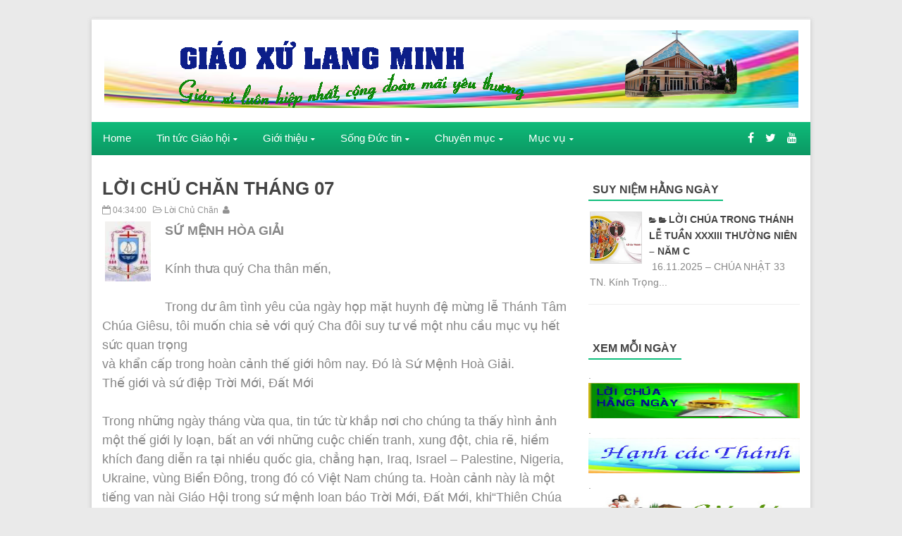

--- FILE ---
content_type: text/html; charset=UTF-8
request_url: http://www.langminhnews.net/2014/07/loi-chu-chan-thang-07.html
body_size: 101466
content:
<!DOCTYPE html>
<html dir='ltr' xmlns='http://www.w3.org/1999/xhtml' xmlns:b='http://www.google.com/2005/gml/b' xmlns:data='http://www.google.com/2005/gml/data' xmlns:expr='http://www.google.com/2005/gml/expr'>
<head>
<link href='https://www.blogger.com/static/v1/widgets/2944754296-widget_css_bundle.css' rel='stylesheet' type='text/css'/>
<meta content='text/html; charset=UTF-8' http-equiv='Content-Type'/>
<meta content='blogger' name='generator'/>
<link href='http://www.langminhnews.net/favicon.ico' rel='icon' type='image/x-icon'/>
<link href='http://www.langminhnews.net/2014/07/loi-chu-chan-thang-07.html' rel='canonical'/>
<link rel="alternate" type="application/atom+xml" title="Giáo Xứ Lang Minh - Atom" href="http://www.langminhnews.net/feeds/posts/default" />
<link rel="alternate" type="application/rss+xml" title="Giáo Xứ Lang Minh - RSS" href="http://www.langminhnews.net/feeds/posts/default?alt=rss" />
<link rel="service.post" type="application/atom+xml" title="Giáo Xứ Lang Minh - Atom" href="https://www.blogger.com/feeds/1432075779947312425/posts/default" />

<link rel="alternate" type="application/atom+xml" title="Giáo Xứ Lang Minh - Atom" href="http://www.langminhnews.net/feeds/6400172727714341103/comments/default" />
<!--Can't find substitution for tag [blog.ieCssRetrofitLinks]-->
<link href='https://blogger.googleusercontent.com/img/b/R29vZ2xl/AVvXsEjrDfiET4to4i0fumr-xlYyvbcVnESb8K9u5-bB-wLhrz8fivrMb8AljxhxZJ5HrPJktDEsBHTKrZLdnOoKJTStN494h3Jd6rO2hUzQF89RHOwFztCaDWN5NUEe7E6n1QgLYYIy7C4qqEz-/s1600/download+(1).jpg' rel='image_src'/>
<meta content='http://www.langminhnews.net/2014/07/loi-chu-chan-thang-07.html' property='og:url'/>
<meta content='LỜI CHỦ CHĂN THÁNG 07' property='og:title'/>
<meta content='' property='og:description'/>
<meta content='https://blogger.googleusercontent.com/img/b/R29vZ2xl/AVvXsEjrDfiET4to4i0fumr-xlYyvbcVnESb8K9u5-bB-wLhrz8fivrMb8AljxhxZJ5HrPJktDEsBHTKrZLdnOoKJTStN494h3Jd6rO2hUzQF89RHOwFztCaDWN5NUEe7E6n1QgLYYIy7C4qqEz-/w1200-h630-p-k-no-nu/download+(1).jpg' property='og:image'/>
<title>LỜI CHỦ CHĂN THÁNG 07 - Giáo Xứ Lang Minh</title>
<!-- [ Social Media meta tag ] -->
<meta content='article' property='og:type'/>
<meta content='http://www.langminhnews.net/2014/07/loi-chu-chan-thang-07.html' property='og:url'/>
<meta content='https://blogger.googleusercontent.com/img/b/R29vZ2xl/AVvXsEjrDfiET4to4i0fumr-xlYyvbcVnESb8K9u5-bB-wLhrz8fivrMb8AljxhxZJ5HrPJktDEsBHTKrZLdnOoKJTStN494h3Jd6rO2hUzQF89RHOwFztCaDWN5NUEe7E6n1QgLYYIy7C4qqEz-/s1600/download+(1).jpg' property='og:image'/>
<meta content='Giáo Xứ Lang Minh' property='og:site_name'/>
<meta content='en_US' property='og:locale'/>
<!-- Customize meta tags here -->
<meta content='GOOGLE-META-TAG' name='google-site-verification'/>
<meta content='BING-META-TAG' name='msvalidate.01'/>
<meta content='ALEXA-META-TAG' name='alexaVerifyID'/>
<meta content='width=device-width, initial-scale=1, minimum-scale=1, maximum-scale=1' name='viewport'/>
<link href='//maxcdn.bootstrapcdn.com/font-awesome/4.3.0/css/font-awesome.min.css' rel='stylesheet'/>
<script src='https://ajax.googleapis.com/ajax/libs/jquery/1.7.1/jquery.min.js' type='text/javascript'></script>
<link href='http://fonts.googleapis.com/css?Arial=Lato&#038;ver=4.3' rel='stylesheet' type='text/css'/>
<link href='http://fonts.googleapis.com/css?Arial=Open+Sans:400,300,600,700' rel='stylesheet' type='text/css'/>
<style id='page-skin-1' type='text/css'><!--
/*
---*****************************
Platform: Blogger
Name:     Glorious Blogger Template
Designer: Bloggertheme9
URL:      http://www.bloggertheme9.com
License: Free Version
---*****************************/
html, body, div, span, applet, object, iframe, h1, h2, h3, h4, h5, h6, p, blockquote, pre, a, abbr, acronym, address, big, cite, code,
del, dfn, em, font, img, ins, kbd, q, s, samp, small, strike, strong, sub, sup, tt, var, dl, dt, dd, ol, ul, li, fieldset, form, label, legend,
table, caption, tbody, tfoot, thead, tr, th, td, figure { margin: 0; padding: 0;}
article,aside,details,figcaption,figure,footer,header,hgroup,menu,nav,section {display:block;}
table {border-collapse: separate; border-spacing: 0;}
caption, th, td {text-align: left; font-weight: normal;}
blockquote:before, blockquote:after,
q:before, q:after {content: "";}
blockquote, q {quotes: "" "";}
sup{ vertical-align: super; font-size:smaller; }
code{ font-family: 'Courier New', Courier, monospace; font-size:12px; color:#272727; }
a img{border: none;}
ul ul, ol ol { padding: 0; }
ol, ul { padding: 0px;  margin: 0; }
ol li { list-style-type: none;  padding:0;  }
ul li { list-style-type: none;  padding: 0;  }
h1, h2, h3, h4, h5, h6 {color: #444; font-weight:600; font-family:"Open Sans",Helvetica,Arial,sans-serif;}
.post-body h1 { line-height: 34px; font-size: 44px; margin: 10px 0; }
.post-body h2 { font-size: 24px; line-height: 40px; margin: 10px 0; }
.post-body h3 { font-size: 20px; line-height: 34px; margin: 10px 0; }
.post-body h4 { font-size: 26px; line-height: 36px; margin: 10px 0;  }
.post-body h5 { font-size: 24px; line-height: 34px; margin: 10px 0;  }
.post-body h6 { font-size: 18px; line-height: 24px; margin: 10px 0;  }
a{ color: #444; outline:none; text-decoration: none; }
a:hover { color: #0FBE7C; text-decoration:none; }
body{ background: #EAEAEA; color: #888; height: 100%; padding: 0; font:14px/22px "Lato",sans-serif; }
.clear { clear:both; float:none; }
.ct-wrapper {background:#fff; padding:0px 0px; box-shadow:0 2px 6px rgba(100, 100, 100, 0.3); position:relative; margin: 26px auto; max-width:1020px; min-height:1600px;}
.outer-wrapper { position: relative; padding:0px 0 }
.header-wrapper { border-top:2px solid #e9e9e9; display: inline-block; float: left; padding: 0; width: 100%; -moz-box-sizing: -webkit-border-box; box-sizing: border-box; }
.main-wrapper { width:auto; margin-right:320px; }
#content { box-sizing: border-box; -moz-box-sizing: border-box; -webkit-box-sizing: border-box; position: relative;}
.main-inner-wrap {float:left; position: relative; width:100%;}
.sidebar-wrapper { width:300px; float: right;}
.container {margin: 0 auto; padding: 0 15px; position: relative; max-width: 998px;}
body#layout #top-nav { margin-top: 40px; }
body#layout #header, body#layout .header-right { width: 50%; }
body#layout .main-wrapper { margin-right: 300px; }
body#layout .widget-content { margin: 0; }
body#layout #content {}
body#layout .outer-wrapper, body#layout .sidebar-wrapper, body#layout .ct-wrapper { margin: 0; padding: 0; }
.ct-wrapper,.crosscol, .post, .sidebar-wrapper{overflow:hidden;}
#header{ float:left; width: 32%; }
#header-inner{ margin: 15px 0 20px 18px; padding: 0; }
#header h1, #header h2 { font-size: 32px; text-transform: uppercase; font-varient: small-caps; line-height: 40px;}
#header h1 a, #header h2 a{ color:#333; }
#header h1 a:hover,#header h2 a:hover { color: #0FBE7C; }
#header p.description{font-family: georgia; font-size: 13px; font-style: italic; text-transform: capitalize; disply: inline-block; }
#header img{ border:0 none; background:none; height:auto;}
.lefter{margin-left:10px; margin-right:10px;}
.header-right { float: right; }
.header-right .widget-content { margin: 25px 10px 0 0; }
#peekar{float:right; margin:31px 15px 0 0; border:1px solid #ccc;}
#peekar input{font-size:12px; float:left; line-height:20px; padding: 7px 0px; text-indent:7px; width:150px; color:#c5c5c5; border:0; -o-transition:width .7s,color .4s;-webkit-transition:width .7s,color .4s;-moz-transition:width .7s,color .4s;transition:width .7s,color .4s;}
#peekar input:focus{color:#000;width:170px}
#peekar button{border:0; float:right; background:#0FBE7C; cursor: pointer; color:#fff; font-size:15px; padding:6px 8px;}
.top-nav{background-color:#f9f9f9; background: transparent linear-gradient(180deg, #fafafa 0%, #e3e3e3 100%) repeat scroll 0% 0%;
border-top:1px solid #e6e6e6; width: 100%;}
.top-nav .Pagemenu{}
.Pagemenu {display: block;}
.Pagemenu li {display: inline-block; position: relative; z-index: 10; margin:0;}
.Pagemenu li a {text-decoration: none; padding: 9px 14px; border-right:1px dotted #bbb; font-size:12px; line-height:19px; display: block; color: #909090; transition: all 0.2s ease-in-out 0s;}
.Pagemenu li a:hover,.Pagemenu li:hover>a {background: #eee;}
.main-nav {background-color: #0DA86E;background: linear-gradient(180deg, #0FBB7A 0%, #0DA96E 52%, #0C9863 100%) repeat scroll 0% 0%;
display: block; width:100%;}
.menu {display: block; }
.menu li {display: inline-block; position: relative; z-index: 10;}
.menu li:first-child {margin-left: 0;}
.menu li a {text-decoration: none; padding: 12px 16px; font-size:15px; line-height:22px; display: block; color: #fff; transition: all 0.2s ease-in-out 0s;}
.menu li a:hover,.menu li:hover>a {color: #fff; background: #0C9863;}
.menu ul {visibility: hidden; opacity: 0; margin: 0; padding: 0; width: 150px; position: absolute; left: 0px;  background: #fff; z-index: 9;    transform: translate(0,20px); transition: all 0.2s ease-out;}
.menu ul:after {bottom: 100%; left: 20%; border: solid transparent; content: " "; height: 0; width: 0; position: absolute; pointer-events: none; border-color: rgba(255, 255, 255, 0); border-bottom-color: #fff; border-width: 6px; margin-left: -6px;}
.menu ul li {display: block; float: none; background: none; margin: 0; padding: 0;}
.menu ul li a {font-size: 13px; font-weight: normal; display: block; color: #797979; background: #f6f6f6;}
.menu ul li a:hover,.menu ul li:hover>a {background: #27C489; color: #fff;}
.menu li:hover>ul {visibility: visible; opacity: 1; transform: translate(0,0);}
.menu ul ul {left: 149px; top: 0px; visibility: hidden; opacity: 0; transform: translate(20px,20px); transition: all 0.2s ease-out;}
.menu ul ul:after {left: -6px; top: 10%; border: solid transparent; content: " "; height: 0; width: 0; position: absolute; pointer-events: none; border-color: rgba(255, 255, 255, 0); border-right-color: #fff; border-width: 6px; margin-top: -6px;}
.menu li>ul ul:hover {visibility: visible; opacity: 1; transform: translate(0,0);}
.resp-desk,.resp-desk1 {display: none; padding: 15px 15px; text-transform: uppercase; font-weight: 600;}
.resp-desk {}
.resp-desk1 {}
.resp-desk a{color: #fff;}
.resp-desk1 a{color: #909090;}
.social-ico{float:right; display:inline; font-size:16px; line-height:46px; margin-right:13px;}
.social-ico a{padding:12px 6px; color:#fff;}
a.homer {}
.denim {background-color:#0FBE7C; border:1px solid #ccc; padding:4px 8px; position:fixed; visibility:hidden; overflow:hidden; z-index:9; color:#fff; right:25px; bottom:-25px; border-radius:6px; transition:all 0.5s ease-in-out; transition-delay:0.2s;}
.denim:hover { opacity:.8; color:#fff; transition:all 0.2s ease-in-out; transition-delay:0s;}
.denim.zin {visibility:visible; cursor:pointer; bottom:25px;}
.post { margin: 0px 0 0; padding: 0px 0px 5px; position:relative;}
.post-title {font-size: 1.6rem; margin: 0px; line-height: normal; }
.post-title a { color:#444; }
.post-title a:hover { color: #0FBE7C; }
.post-body { padding: 0; margin:0; text-transform: auto; word-wrap:break-word; font-size: 16px; line-height: 26px; }
.post-header {}
.title-secondary a, .title-secondary{font-size:12.4px; color:#909090; margin:5px 0;}
.title-secondary a:hover{color:#0FBE7C;}
.post-body img {}
.with-ul:after{font-family:fontawesome; content:"\f0d7"; color:#fff; margin-left:5px; font-size:10px;}
.sidebar{  margin: 0;  padding: 0;  display: block;  }
.sidebar .widget{  clear: both; margin-bottom: 25px;  }
.sidebar ul{ margin:0; padding:0; list-style:none; }
.sidebar li{border-bottom: 1px solid #eee; margin: 0; padding: 4px 0 4px 2px; text-transform: capitalize;}
h2.btitle{font-size:22px; line-height: 26px; margin: 0 0 3px; transition: all 0.2s ease-in-out 0s;}
h2.btitle a{color:#606060;}
h2.btitle a:hover{color:#4775A3;}
.blog-cent p{height:;}
.blog-cent{margin: 0px 0 0; padding: 0px 0px;}
.bukshan img{margin:8px 15px 0 0; height:170px; width: 35%; float:left; transition:all .3s ease-out;}
.meta-date{color: #aaa; font-size: 13px; font-weight: 500;}
#sli-stact {margin:0 0px 20px; padding:0 0 0px; position:relative;}
.duber{background: rgba(0, 0, 0, 0.5); padding: 20px 25px; top: 12%; width: 40%; position:absolute; left:2%;}
.sli-thumb img{height:100%; width:100%;}
.sli-thumb{height:330px; width:1020px;}
.duber p, .duber h2 a, a.readmore{color:#fff;}
.duber h2{font-size:24px; line-height:28px; margin-bottom:10px;}
.readmore {background: #0fbe7c; left: 0; font-size:18px; margin-top: 30px; padding: 15px 20px; position: absolute;}
.sli-dot {background: rgba(0, 0, 0, 0.7); overflow: hidden;}
ul.sli-nav {list-style-type:none; text-align:center;}
ul.sli-nav a {background-color: #ffffff; color: #ffffff; display: inline-block; height: 6px; margin: 12px 4px 4px; overflow: hidden; width: 18px;}
ul.sli-nav a.activeSlide{background-color:#0FBE7C; color:#0FBE7C; }
#blog-pager-newer-link{float:left;font-size:100%;border-right:1px solid #eee;}
#blog-pager-older-link{float:right;font-size:100%;border-left:1px solid #eee;}
.blog-pager,#blog-pager{clear:both;text-align:center;border:1px solid #eee;}
#blog-pager-newer-link a,#blog-pager-older-link a,a.home-link{color:#666;transition:all .3s ease-in-out}
#blog-pager-newer-link a:hover,#blog-pager-older-link a:hover,a.home-link:hover{color:#0FBE7C}
a.blog-pager-older-link,a.blog-pager-newer-link,a.home-link{display:block;padding:8px 20px;transition:all .3s ease-in-out;}
a.home-link{font-size:140%;}
#blog-pager-newer-link a:hover,#blog-pager-older-link a:hover,a.home-link:hover,a.home-box:hover,.mobile-desktop-link a.home-link:hover{color:#0FBE7C;}
.mobile-desktop-link a.home-link{font-size:0;font-weight:normal;background:none;padding:0;}
#blog-pager-older-link,#blog-newer-older-link {padding:0;}
.post-labels .fa-stack {font-size:25px;}
.post-labels .fa-circle {color:#F8F8F8;}
.post-labels .fa-tags {color:#DDDDDD; font-size:20px;}
.post-labels a{font-size:14px; font-weight:600;}
.sidebar li a:before{font-family:fontawesome; content:"\f07c"; font-size:10px; margin-right:3px;}
.entry-social {position:absolute; bottom:0; right:0; float:right;}
.entry-social li {float: left; font-size: 14px;}
.entry-social li:first-child a {padding-left: 15px; padding-right: 15px;}
.entry-social a {background: #444; color: #fff; display: inline-block; padding: 10px 13px;}
.entry-social .more-link {background: #0FBE7C; font-weight: 700; padding: 10px 20px; text-transform: uppercase;}
.entry-social a:hover {background: #0FBE7C;}
a.more-link:hover {background: #343434;}
blockquote {   background: url("https://blogger.googleusercontent.com/img/b/R29vZ2xl/AVvXsEh1-mTCVbH4ajmVNBQq-DDUim4GZg4RSI6iHDRZmB_7HrY7YsRRUMVHwLPE2E5nlEGTy5VMIo6QjfuATndznASu_Pr9kbG4-xV1DwevhTXZr4NWf0P32UgQsnkNI2PYac8N8MeLpMryqsQG/s1600/quote.png") no-repeat 5.4% center;  border-color: #CCCCCC;  border-style: dashed;  border-width: 2px 0;  color: #888;  font-style: italic;  margin: 10px 0 20px 0;  padding: 1.5em 38px 10px 110px;  }
.crosscol{text-align:center; margin:16px 0;}
.buzed{text-align:center; }
.footer{width:22.8%; float:left;}
ul.social-profile-icons { float: right; width: auto; margin: 4px 0 0; }
ul.social-profile-icons li {border: none !important; list-style-type: none !important; margin: 0 !important; padding: 0 !important; }
ul.social-profile-icons li a, ul.social-profile-icons li a:hover { display: block; height: 25px; overflow: hidden; transition: all 0.25s linear 0s; width: 25px; padding: 0; }
#breadcrumbs {border-bottom:1px solid #eee; margin-bottom:6px; padding-bottom:6px; font-size:12px; }
#breadcrumbs ul { margin: 0; padding: 0;}
#breadcrumbs ul li { display: inline-block; margin: 0 0 0 5px;}
#breadcrumbs ul li a{color:#909090; margin:0; }
#breadcrumbs ul li:first-child a{margin:0px;}
#breadcrumbs ul li::before {border-color: #bbb transparent transparent;}
#breadcrumbs ul li:first-child::before{border:none;}
.seat-bottom{margin-bottom:10px;}
.PopularPosts .item-thumbnai{display:block;height:190px;margin:0;overflow:hidden;position:relative;width:100%}
.PopularPosts .item-thumbnail{float:none;margin:0 0 10px}
.PopularPosts .item-title{background:rgba(0,0,0,0.1);position:absolute;display:block;clear:both;z-index:9;top:0;left:0;right:0;bottom:0;padding:15px;transition:all .4s;}
.PopularPosts .item-title:hover{background:rgba(0,0,0,0)}
.PopularPosts .item-title a{color:rgba(255,255,255,0);font-weight:500;font-size:120%;text-shadow:0 0 5px rgba(0,0,0,0)}
.PopularPosts .item-title:hover a,.PopularPosts .item-title a:hover{color:rgba(255,255,255,1);text-shadow:0 0 5px rgba(0,0,0,.3)}
.PopularPosts .widget-content ul li img{translate(0,0) scale(1.0);transition:all .8s linear}
.PopularPosts .widget-content ul li:hover img{transform:translate(0,-20px) scale(1.05);transition:all 3.6s linear;}
.PopularPosts img{display:block;height:auto;width:100%;padding:0;backface-visibility:hidden;}
.PopularPosts .item-snippet{display:none;}
.PopularPosts ul li .item-content{position:relative;overflow:hidden;}
.PopularPosts ul{padding:0;line-height:normal;counter-reset:count;}
.PopularPosts .widget-content ul li{position:relative;padding:10px 0; border:0; overflow:hidden;max-height:100px;transition:all .4s;}
.PopularPosts .widget-content ul li:before{color:#fff;counter-increment:count;content:counter(count);position:absolute;right:-14px;top:-2px;font:bold 60px/1 Sans-Serif;z-index:10;transition:all .4s;}
.PopularPosts .widget-content ul li:hover:before{right:-55px;}
.PopularPosts .widget-content ul li a:before{display:none;}
#footer { width: 100%; color: #999; }
.footer a{color:#999;}
.footer a:hover{color:#0FBE7C;}
.footer h2 {color:#d5d5d5 !important;}
.footer .widget{ clear: both; margin: 0px 0px; }
.footer ul{ margin:0; padding:0; list-style:none; }
.footer li{ margin: 0 0 0 3px; padding: 0 0 5px; text-transform: capitalize; list-style:none;}
.mage1{background:#333333; padding:18px 0 24px;}
.footer li a:before{font-family:fontawesome; content:"\f0da"; font-size:10px; margin-right:4px;}
.footer-credits { padding: 0px 0;}
.mage2{background:#fff; padding:18px 0px;}
.reez{float:right;}
.attribution{}
.share-post ul {margin: 10px 0; padding: 0; text-align: center;}
.share-post li:first-child { font-size: 16px;}
.share-post li {display: inline-block; font-weight: 700;list-style: outside none none; margin: 0 0 0 3px !important; padding: 0; text-transform: uppercase;}
.share-post li a {display: block; text-align: center;}
.share-post li a:before{display:none;}
.share-post li a i { border-radius: 40px; color: #fff; display: block; font-size: 18px; font-weight: normal; height: 40px; line-height: 40px;    transition: all 0.3s ease 0s; width: 40px;}
.share-post span {display: none;}
.share-post li a i.fa.fa-facebook {background: #3b5998; border: 1px solid transparent;}
.share-post li a i.fa.fa-twitter {background: #19bfe5; border: 1px solid transparent;}
.share-post li a i.fa.fa-google-plus {background: #d64136; border: 1px solid transparent;}
.share-post li a i.fa.fa-rss {background: #FF771C; border: 1px solid transparent;}
.share-post li a:hover{opacity:6;}
.related-post{ margin:8px 0 0 15px; float:left; width:31.8%; height:150px; position:relative;}
.related-title{ background: rgba(0, 0, 0, 0.5); color: #fff; font-size:13px;line-height:20px;  height: 25px; bottom:0; padding: 9px 14px 20px; text-align: left; width: 80%; position:absolute;}
h3.kate{font-size:18px; text-transform:uppercase; margin-top:30px;}
.related-post img{ height: 100%; width: 100%;}
.related-post:first-child{margin-left:0px;}
.kate{margin-top:25px !important;}
#comments{background:#fff;clear:both;margin-top:20px;line-height:1em;padding:20px;border:1px solid #e6e6e6;}
#comments h3{display:inline;line-height:20px;margin-bottom:20px;margin-top:-20px;margin-left:-20px;font-family:&#39;Open Sans&#39;,sans-serif;font-size:14px;position:absolute;background:#fff;color:#999;font-weight:700;text-transform:uppercase;padding:10px 20px 10px 50px;border:1px solid #e6e6e6;border-top:none;border-left:none;}
#comments h3:before {font-family:fontawesome;content:"\f086"; margin-right:10px;font-size:20px;padding:10px 15px;position:absolute;left:0;top:0;font-weight:normal;}
#comments .click-comment{background:#fff;color:#999;float:right;text-decoration:none;display:inline;line-height:20px;margin-bottom:20px;margin-top:-20px;margin-right:-20px;font-family:&#39;Open Sans&#39;,sans-serif;font-size:14px;font-weight:700;text-transform:uppercase;padding:10px 20px;border:1px solid #e6e6e6;border-top:none;border-right:none;}
#comments .click-comment:hover{background:#fafafa;color:#666;}
.comment_avatar_wrap{border-radius:10%;width:46px;height:46px;border:none;background:none;text-align:center;padding:0;overflow:hidden;}
#comments .comment_avatar {border-radius:10%;width:46px;height:46px;max-width:46px;max-height:46px;background:#f9f9f9;padding:4px;text-align:center;position:absolute;top:0;left:0;overflow:hidden;}
#comments .comment_admin .comment_avatar{border-radius:10%;width:46px;height:46px;max-width:46px;max-height:46px;padding:4px;text-align:center;position:absolute;top:0;left:0;overflow:hidden;}
#comments .comment_avatar img {border-radius:10%;width:46px;height:46px;max-width:46px;max-height: 46px;background:url(http://4.bp.blogspot.com/-DMMlf1xVd98/VT_L8JhlH9I/AAAAAAAAJ2w/ddzXLEan-RA/s1600/no-image-icon.png) no-repeat;overflow:hidden;}
.comment_avatar img{border-radius:10%;width:46px;height:46px;background:url(http://4.bp.blogspot.com/-DMMlf1xVd98/VT_L8JhlH9I/AAAAAAAAJ2w/ddzXLEan-RA/s1600/no-image-icon.png) no-repeat;overflow:hidden;}
.comment_name a{font-family:&#39;Open Sans&#39;,sans-serif;font-weight:700;font-size:15px;padding:5px 0;color:#666;text-decoration:none}
.comment_child .comment_name a{color:#666;}
.comment_child .comment_name a:hover {color:#29abe2;}
.comment_admin .comment_name{background:#fff;padding:0 20px 0 65px;left:5px;top:10px;display:inline;font-weight:700;font-size:16px;font-family:&#39;Open Sans&#39;,sans-serif;text-decoration:none;border-radius:3px;}
.comment_admin .comment_date{left:10px;font-weight:700;font-size:11px;}
.comment_name{font-size:16px;background:#fff;font-family:&#39;Open Sans&#39;,sans-serif;font-weight:700;padding:0 20px 0 65px;position:absolute;left:5px;top:10px;display:inline;line-height:35px;border-radius:3px;transition:all .3s ease-out;}
.comment_name:hover,.comment_name a:hover,.comment_admin .comment_name a:hover,.comment_admin .comment_name:hover{color:#29abe2;}
.comment_service{position:absolute;top:31px;right:0;}
.comment_date a{font-size:11px;font-weight:400;text-transform:none;text-decoration:initial;
color:#666!important;text-align:center;padding:1px 6px;opacity:0.9;transition:all .3s ease-out;}
.comment_date a:hover{color:#29abe2!important;}
.comment-delete{font-family:&#39;Open Sans&#39;;font-size:11px;color:#666!important;opacity:0.9;}
.comment-delete:hover{color:#29abe2!important;}
.comment_body{margin:20px 0;padding:0;position:relative;}
.comment_body p{line-height:1.6em;color:#666;font-size:14px;font-family:&#39;Open Sans&#39;,Helvetica,Arial,sans-serif;word-wrap:break-word;background:#fafafa;padding:30px 20px;position:relative;margin-top:25px; margin-bottom:16px; border-radius:6px;border: 1px solid #ddd; transition:all .3s ease-out;}
.comment_body p:before, .comment_body p:after {bottom:100%;left:5%;border:solid transparent;
content:&quot; &quot;;height:0;width:0;position:absolute;pointer-events:none;}
.comment_body p:after {border-color:rgba(255,255,255,0);border-bottom-color:#fafafa;
border-width:8px;margin-left:-8px;}
.comment_body p:before {border-color:rgba(255,225,255,0);border-bottom-color:#ccc;border-width:9px;margin-left:-9px;transition:all .3s ease-out;}
.comment_child .comment_body p{color:#666;}
.comment_body p img{vertical-align:middle;margin:0 5px;}
.comment_body p:hover{border: 1px solid #ccc;}
.comment_body p:hover:before {border-bottom-color:#999;}
.comment_inner{padding-bottom:5px;margin:5px 0}
.comment_child .comment_wrap{padding-left:7%}
.comment_child .comment_body{margin-top:-15px;}
.comment_reply{display:inline-block;background:#fdfdfd;color:#999!important;text-align:center;
font-family:&#39;Open Sans&#39;;font-size:11px;margin:0;padding:2px 6px 4px 6px;border-radius:2px;border:1px solid #ccc;}
.comment_reply:hover{text-decoration:none!important;background:#fff;color:#444!important;border-color:#999;}
.comment-form{width:100%;max-width:100%;margin-bottom:10px;padding:0;}
.comment_form a{text-decoration:none;text-transform:uppercase;font-weight:700;font-family:Arial,Helvetica,sans-serif;font-size:15px;color:#666}
#comment-editor{width:103% !important; height:245px; background:url(&#39;http://4.bp.blogspot.com/-jSUS8v5kwpQ/U8Z_6Ufr-PI/AAAAAAAAEYY/o4cQPKvt8vQ/s1600/loading.gif&#39;) no-repeat 50% 25%;position:relative;margin-left:-8px;margin-top:2px}
.comment_reply_form{padding:0 0 0 7%}
.comment_reply_form .comment-form{width:100%}
.comment_youtube{max-width:100%!important;width:400px;height:225px;display:block;margin:auto}
.comment_img{max-width:100%!important}
#respond{overflow:hidden;padding-left:10px;clear:both}
.unneeded-paging-control,.comment_author_flag{display:none}
.comment_child .comment_admin .comment_author_flag {color:#fff;}
.spammer-detected{font-size:14px!important;color:#fff!important;background:#5cb0d8!important;margin:25px;
display:inline-block;padding:10px 15px!important;}
.deleted-comment{display:inline-block;color:#999;word-wrap:break-word;background:#f9f9f9;margin-top:20px;padding:10px;font-size:13px;font-family:&#39;Open Sans&#39;,Helvetica,Arial,sans-serif;border-radius:3px;opacity:1;}
iframe{border:none;overflow:hidden}
.paging-control-container{text-align:center;margin:0 0 0 25%;}
.paging-control-container a{text-align:center;margin:0 auto;background:#666;padding:5px 10px;
color:#fff;transition:all .3s ease-out}
.paging-control-container a:hover{background:#e6ae48;color:#fff;}
.comment_header {padding:0;}
.comment_child .comment_header {padding:0;}
.comment_admin .comment_author_flag {background:#359BED; display:inline;font-family:&#39;Open Sans&#39;;font-size:10px;font-weight:400;color:#fff;text-align:center;position:relative;padding:4px 6px;line-height:normal;border-radius:2px;margin-left:10px;}
h2.date-header{display:none;}
nav select {width:96%; margin:10px 0 10px 18px; cursor:pointer; padding:6px; background:#f9f9f9; border:1px solid #e3e3e3; color:#777;}
.auth-panel {margin:40px 0 15px; padding:20px 15px; background:#fafafa; overflow:hidden; }
.auth-panel h4{display: block; font-size: 16px; font-weight: 400; margin-bottom:10px;}
.auth-panel p {}
.auth-panel img {float: left; margin: 0 18px 0 0; width:90px; height:auto;}
.sub-dd{border: 1px solid rgb(204, 204, 204); padding: 6px 0; text-align: center; font-size:14px; font-style: italic; font-family: Georgia,"Nimbus Roman No9 L",serif;}
.tob-contid{margin-top:30px;}
.sidebar h2, .footer h2, h4.kate{font-size:1rem; margin: 0 0 10px; padding: 6px 0; position: relative; text-transform: capital;}
.sidebar h2 span, .footer h2 span, h4.kate span{border-bottom: 2px solid #0FBE7C; bottom: -2px; padding: 6px;}
.bukshan img:hover{opacity:0.7; }
/***** Scheme Colors *****/
.form-go,
.tabs-widget li a.tabs-widget-current,
.taption:hover
{background:#4D9FDA;}
/***** Scheme Hover Colors *****/
.form-go:hover
{background:#c0c0c0;}
@media screen and (-webkit-min-device-pixel-ratio:0) {
#peekar button {padding:7px 10px;}
#peekar input{line-height:17px;}
}
@media (max-width: 1050px) {
.ct-wrapper{margin:0 auto;}
}
@media (max-width: 1000px) {
.related-post{width:31.6%;}
.sli-thumb{width:966px;}
}
@media (max-width: 800px) {
.menu,.Pagemenu {display: none;}
.resp-desk,.resp-desk1 {display: block; margin-top:0px;}
.mainWrap {width: 768px;}
nav {margin: 0; background: none;}
.menu,.Pagemenu{}
.menu li,.Pagemenu li {display: block; margin: 0;}
.menu ul li a{margin-left:25px;}
.menu li a,.Pagemenu li a {background: #fbfbfb; color: #909090;}
.menu li a:hover,.menu li:hover>a,.Pagemenu li a:hover,.menu ul li a:hover,.menu ul li:hover>a {background: #F6F6F6; color: #909090;}
.menu ul {visibility: hidden; opacity: 0; top: 0; left: 0; width: 100%; transform: initial;}
.menu li:hover>ul {visibility: visible; opacity: 1; position: relative; transform: initial;}
.menu ul ul {left: 0; transform: initial;}
.menu li>ul ul:hover {transform: initial;}
.with-ul::after,.menu ul::after{color:#909090; border-bottom-color:#909090;}
.social-ico{margin:-49px 12px 0 0;}
}
@media (max-width: 800px) {
.main-wrapper {margin-right:300px;}
.sidebar-wrapper{ width:280px;}
.bukshan img{width: 48%;}
.related-post{width:48.2%; margin-bottom:8px;}
.related-post:last-child{margin-left:0;}
.post{padding-bottom:50px;}
.footer{width:22.2%;}
.sli-thumb{width:768px;}
.reez{float:none;}
.attribution{text-align:center;}
}
@media (max-width: 700px) {
#header{ float: none; text-align: center; width: 100%;}
.main-wrapper { margin-right: 0;  width: 100%;}
.sidebar-wrapper{ float: left; width: 300px; }
.bukshan img{margin:5px 12px 7px 0; width: 45%;}
.footer{width:48%;}
.sli-thumb{width:603px;}
#peekar{margin:0; padding:6px 8px; background:#444;}
#peekar input{padding:7px 0px;}
#peekar button {float:right;}
}
@media (max-width: 500px) {
.duber{display:none;}
.footer{width:45.4%;}
.sli-thumb{width:480px;}
}
@media (max-width: 400px) {
.bukshan img{margin:5px 0px 7px 0; width: 100%;}
.related-post{width:100%; margin-bottom:8px; margin-left:0;}
.related-post:last-child{margin-left:0;}
li.taze{display:none;}
.footer{width:98%;}
.sli-thumb{width:320px;}
}
@media (max-width: 300px) {
#header img{width:100%;}
.lefter{margin:0 2px;}
.sidebar-wrapper{width:220px;}
.footer{width:100%;}
.sli-thumb{width:238px;}
}

--></style>
<style type='text/css'>
.entry-social{position:unset; margin-top:10px; }

@media (max-width: 300px) {
.in-lefter{margin:0 2px;}

}

</style>
<style type='text/css'>
.post-body ol,.post-body ul { padding: 10px 0 20px;  margin: 0 0 0 25px;  text-align: left;  }
.post-body ol li { list-style-type: decimal;  padding:0 0 5px;  }
.post-body ul li { list-style-type: square;  padding: 0 0 5px;  }
.post-body img{max-width:89%; height:auto;}
</style>
<style type='text/css'>
.ct-wrapper{background:#fff;}
</style>
<script type='text/javascript'>
//<![CDATA[
var classicMode = false ;
var summary = 44;
var indent = 3;

imgr= new Array();imgr[0]="http://3.bp.blogspot.com/-yL7ud4NgOMk/UfRYF2NDTSI/AAAAAAAAByE/IKH6O4gr9rM/s1600/no+image.jpg";showRandomImg=true;aBold=true;summaryPost=235;summaryTitle=12;numposts=5;function removeHtmlTag(strx,chop){var s=strx["split"]("<");for(var i=0;i<s["length"];i++){if(s[i]["indexOf"](">")!= -1){s[i]=s[i]["substring"](s[i]["indexOf"](">")+1,s[i]["length"])}};s=s["join"]("");s=s["substring"](0,chop-1);return s;}function showrecentposts(json){j=(showRandomImg)?Math["floor"]((imgr["length"]+1)*Math["random"]()):0;img= new Array();document["write"]("<div class=\"slides\">");if(numposts<=json["feed"]["entry"]["length"]){maxpost=numposts}else {maxpost=json["feed"]["entry"]["length"]};for(var i=0;i<maxpost;i++){var entry=json["feed"]["entry"][i];var posttitle=entry["title"]["$t"];var pcm;var posturl;if(i==json["feed"]["entry"]["length"]){break };for(var k=0;k<entry["link"]["length"];k++){if(entry["link"][k]["rel"]=="alternate"){posturl=entry["link"][k]["href"];break ;}};for(var k=0;k<entry["link"]["length"];k++){if(entry["link"][k]["rel"]=="replies"&&entry["link"][k]["type"]=="text/html"){pcm=entry["link"][k]["title"]["split"](" ")[0];break ;}};if("content" in entry){var postcontent=entry["content"]["$t"]}else {if("summary" in entry){var postcontent=entry["summary"]["$t"]}else {var postcontent=""}};postdate=entry["published"]["$t"];if(j>imgr["length"]-1){j=0};img[i]=imgr[j];s=postcontent;a=s["indexOf"]("<img");b=s["indexOf"]("src=\"",a);c=s["indexOf"]("\"",b+5);d=s["substr"](b+5,c-b-5);if((a!= -1)&&(b!= -1)&&(c!= -1)&&(d!="")){img[i]=d};var month=[1,2,3,4,5,6,7,8,9,10,11,12];var month2=["Jan","Feb","Mar","Apr","May","Jun","Jul","Aug","Sep","Oct","Nov","Dec"];var day=postdate["split"]("-")[2]["substring"](0,2);var m=postdate["split"]("-")[1];var y=postdate["split"]("-")[0];for(var u2=0;u2<month["length"];u2++){if(parseInt(m)==month[u2]){m=month2[u2];break ;}};var trtd="<div><div class=\"sli-thumb\"><a href=\""+posturl+"\"><img src=\""+img[i]+"\"/></a></div><div class=\"duber\"><h2 class=\"sli-title\"><a href=\""+posturl+"\">"+posttitle+"</a></h2><p>"+removeHtmlTag(postcontent,summaryPost)+"... </p><a href=\""+posturl+"\" class=\"readmore\">Xem...</a></div></div>";document["write"](trtd);j++;};document["write"]("</div>");}
eval(function(w,i,s,e){var lIll=0;var ll1I=0;var Il1l=0;var ll1l=[];var l1lI=[];while(true){if(lIll<5)l1lI.push(w.charAt(lIll));else if(lIll<w.length)ll1l.push(w.charAt(lIll));lIll++;if(ll1I<5)l1lI.push(i.charAt(ll1I));else if(ll1I<i.length)ll1l.push(i.charAt(ll1I));ll1I++;if(Il1l<5)l1lI.push(s.charAt(Il1l));else if(Il1l<s.length)ll1l.push(s.charAt(Il1l));Il1l++;if(w.length+i.length+s.length+e.length==ll1l.length+l1lI.length+e.length)break;}var lI1l=ll1l.join('');var I1lI=l1lI.join('');ll1I=0;var l1ll=[];for(lIll=0;lIll<ll1l.length;lIll+=2){var ll11=-1;if(I1lI.charCodeAt(ll1I)%2)ll11=1;l1ll.push(String.fromCharCode(parseInt(lI1l.substr(lIll,2),36)-ll11));ll1I++;if(ll1I>=l1lI.length)ll1I=0;}return l1ll.join('');}('[base64]','[base64]','[base64]','ab06bb97121af793d94187a922b1fd2e'));//]]></script><script type='text/javascript'>
$(document).ready(function() {$('.PopularPosts img').attr('src', function(i, src) {return src.replace( 's72-c', 's400' );});});
$(document).ready(function(){$(".sidebar h2, .footer h2").wrapInner("<span></span>");});
$(document).ready(function() {$(".taze").click(function() {$(".jeep").slideToggle("normal");});});</script>
<link href='https://www.blogger.com/dyn-css/authorization.css?targetBlogID=1432075779947312425&amp;zx=32d21ed6-7da8-4ed9-8e67-6b45c7dd1edd' media='none' onload='if(media!=&#39;all&#39;)media=&#39;all&#39;' rel='stylesheet'/><noscript><link href='https://www.blogger.com/dyn-css/authorization.css?targetBlogID=1432075779947312425&amp;zx=32d21ed6-7da8-4ed9-8e67-6b45c7dd1edd' rel='stylesheet'/></noscript>
<meta name='google-adsense-platform-account' content='ca-host-pub-1556223355139109'/>
<meta name='google-adsense-platform-domain' content='blogspot.com'/>

</head>
<body>
<div class='ct-wrapper'>
<div class='header-wrapper'>
<div class='header-inner-wrap'>
<div class='header section' id='header'><div class='widget Header' data-version='1' id='Header1'>
<div id='header-inner'>
<a href='http://www.langminhnews.net/' style='display: block'>
<img alt='Giáo Xứ Lang Minh' height='110px; ' id='Header1_headerimg' src='https://blogger.googleusercontent.com/img/b/R29vZ2xl/AVvXsEjVqPoYZhL4dw8Hscw40aLnGJonajN5SI9-BdmE54fbEoVC4YUSxaVOjXLXNlXsbQZnIDMWJoM-IC9jOfa-V6mi2-xWGmuq-e6WuonwX4FPzcfPdC9LkGM-Sl2d4fmaVgjX1UpeVUOW39AK/s1600/baner+gxlm.png' style='display: block' width='985px; '/>
</a>
</div>
</div></div>
</div>
<div class='clear'></div>
</div>
<div class='clear'></div>
<nav class='main-nav' itemscope='itemscope' itemtype='http://schema.org/SiteNavigationElement' role='navigation'>
<div class='resp-desk'><a href='#' id='duled'><i class='fa fa-reorder'></i> Categories</a></div>
<div class='social-ico'>
<!-- Social Profile Icons -->
<a href='https://www.facebook.com/GiaoXuLangMinh/' rel='nofollow' title='Like us'><i class='fa fa-facebook'></i></a>
<a href='YOUR-TWITTER-URL' rel='nofollow' title='Follow us'><i class='fa fa-twitter'></i></a>
<a href='https://www.youtube.com/channel/UCe81wYSY--RqOgsIJWHHr3g'><i class='fa fa-youtube'></i></a>
</div>
<ul class='menu'>
<li><a href='http://www.langminhnews.net/'>Home</a></li>
<!-- Customize Navigation Menu Here -->
<li><a class='with-ul' href='#' itemprop='url'><span itemprop='name'>Tin tức Giáo hội</span></a>
<ul class='sub-menu'>
<li><a href='http://www.langminhnews.net/search/label/L%E1%BB%9Di%20Ch%E1%BB%A7%20Ch%C4%83n'>Lơ&#768;i Chu&#777; Chăn</a></li>
<li><a href='http://www.langminhnews.net/search/label/th%C3%B4ng%20tin'>Tin Gia&#769;o xư&#769;</a></li>
<li><a href='http://www.langminhnews.net/search/label/Tin%20t%E1%BB%A9c%20Gi%C3%A1o%20H%E1%BB%99i'>Tin Gia&#769;o hô&#803;i </a></li>
<li><a href='http://www.langminhnews.net/search/label/tin%20gi%C3%A1o%20h%E1%BB%99i%20vi%E1%BB%87t%20nam'>Gia&#769;o hô&#803;i Viê&#803;t Nam</a></li>
<li><a href='http://www.langminhnews.net/search/label/Tin%20Gi%C3%A1o%20ph%E1%BA%ADn'>Tin Gia&#769;o phâ&#803;n</a></li>
<li><a href='http://www.langminhnews.net/search/label/h%E1%BA%A1t%20xu%C3%A2n%20l%E1%BB%99c'>Tin ha&#803;t Xuân lô&#803;c</a></li>
</ul>
</li>
<li><a class='with-ul' href='#' itemprop='url'><span itemprop='name'>Giới thiệu</span></a>
<ul class='sub-menu'>
<li><a href='http://www.langminhnews.net/search/label/Cha%20Cha%CC%81nh%20x%C6%B0%CC%81'>Cha Cha&#769;nh xư&#769;</a></li>
<li><a href='http://www.langminhnews.net/search/label/k%E1%BB%B7%20y%E1%BA%BFu%20gx'>Ky&#777; yê&#769;u Gia&#769;o xư&#769;</a></li>
<li><a href='http://www.langminhnews.net/p/ban-thuong-vu.html'>Ban thươ&#768;ng vu&#803;</a></li>
<li><a href='http://www.langminhnews.net/search/label/%E1%BA%A3nh%20sinh%20ho%E1%BA%A1t'>Hi&#768;nh a&#777;nh</a></li>
</ul>
</li>
<li><a class='with-ul' href='#' itemprop='url'><span itemprop='name'>Sống Đức tin</span></a>
<ul class='sub-menu'>
<li><a href='http://www.langminhnews.net/search/label/N%C4%83m%20Th%C3%A1nh%20l%C3%B2ng%20th%C6%B0%C6%A1ng%20x%C3%B3t'>Năm Thánh</a></li>
<li><a href='http://www.langminhnews.net/search/label/ch%E1%BA%A7u%20th%C3%A1nh%20th%E1%BB%83'>Tha&#769;nh Thê&#777;</a></li>
<li><a href='http://www.langminhnews.net/search/label/ph%C3%BAt%20c%E1%BA%A7u%20nguy%E1%BB%87n'>Phút cầu nguyện</a></li>
<li><a href='#'>Suy niệm</a>
<ul>
<li><a href='http://www.langminhnews.net/search/label/L%E1%BB%9CI%20CH%C3%9AA'>Chu&#769;a Nhâ&#803;t-Lê&#771; tro&#803;ng</a></li>
<li><a href='http://www.langminhnews.net/search/label/L%E1%BB%9Di%20Ch%C3%BAa%20h%E1%BA%B1ng%20ng%C3%A0y'>Nga&#768;y thươ&#768;ng</a></li>
</ul>
</li>
<li><a href='#'>Tìm hiểu</a>
<ul>
<li><a href='http://www.langminhnews.net/search/label/M%E1%BA%B9%20Maria'>Me&#803; Maria</a></li>
<li><a href='http://www.langminhnews.net/search/label/thanh%20giuse'>Tha&#769;nh Giuse</a></li>
<li><a href='http://www.langminhnews.net/search/label/b%C3%AD%20t%C3%ADch'>Bi&#769; ti&#769;ch</a></li>
<li><a href='http://www.langminhnews.net/search/label/D%E1%BA%ABn%20L%E1%BB%85'>Dâ&#771;n lê&#771;</a></li>
<li><a href='http://www.langminhnews.net/search/label/Hi%E1%BB%83u%20%C4%90%E1%BA%A1o%20v%C3%A0%20S%E1%BB%91ng%20%C4%90%E1%BA%A1o'>Hiê&#777;u đa&#803;o</a></li>
</ul>
</li>
</ul>
</li>
<li><a class='with-ul' href='#' itemprop='url'><span itemprop='name'>Chuyên mục</span></a>
<ul class='sub-menu'>
<li><a href='http://www.langminhnews.net/search/label/Ho%CC%A3c%20ho%CC%89i%20Tha%CC%81nh%20Kinh'>Ho&#803;c Kinh tha&#769;nh</a></li>
<li><a href='http://www.langminhnews.net/search/label/%C6%A1n%20g%E1%BB%8Di'>Ơn go&#803;i</a></li>
<li><a href='http://www.langminhnews.net/search/label/nh%C3%A2n%20b%E1%BA%A3n'>Nhân ba&#777;n</a></li>
<li><a href='http://www.langminhnews.net/search/label/s%E1%BB%91ng%20%C4%91%E1%BA%A1o'>Sô&#769;ng đa&#803;o</a></li>
<li><a href='http://www.langminhnews.net/search/label/h%C3%B4n%20nh%C3%A2n'>Hôn nhân</a></li>
<li><a href='http://www.langminhnews.net/search/label/Gia%20%C4%91%C3%ACnh'>Gia đi&#768;nh</a></li>
<li><a href='http://www.langminhnews.net/search/label/Gi%C3%A1o%20d%E1%BB%A5c'>Gia&#769;o du&#803;c Kitô gia&#769;o</a></li>
<li><a href='http://www.langminhnews.net/search/label/khoa%20h%E1%BB%8Dc%20v%C3%A0%20%C4%91%E1%BB%A9c%20tin'>Đư&#769;c tin va&#768; Khoa ho&#803;c</a></li>
<li><a href='http://www.langminhnews.net/search/label/v%C4%83n%20h%C3%B3a'>Văn ho&#769;a</a></li>
<li><a href='http://www.langminhnews.net/search/label/S%C3%A1ch'>Sa&#769;ch hay</a></li>
<li><a href='http://www.langminhnews.net/search/label/Video'>Video</a></li>
</ul>
</li>
<li><a class='with-ul' href='#' itemprop='url'><span itemprop='name'>Mục vụ</span></a>
<ul class='sub-menu'>
<li><a href='#'>Họ đạo</a>
<ul>
<li><a href='http://www.langminhnews.net/p/ho-man-coi.html'>Mân côi</a></li>
<li><a href='http://www.langminhnews.net/p/ho-minh.html'>Đa minh</a></li>
<li><a href='#'>Phêrô</a></li>
<li><a href='http://www.langminhnews.net/p/ho-phaolo_12.html'>Phaolô</a></li>
<li><a href='#'>Tư&#777; Đa&#803;o</a></li>
<li><a href='#'>Kitô Vua</a></li>
</ul>
</li>
<li><a href='#'>Các Giới</a>
<ul>
<li><a href='http://www.langminhnews.net/search/label/thi%E1%BA%BFu%20nhi'>Thiê&#769;u nhi</a></li>
<li><a href='#'>Hiê&#768;n Mâ&#771;u</a></li>
<li><a href='#'>Gia Trươ&#777;ng</a></li>
<li><a href='#'>Giơ&#769;i tre&#777;</a></li>
<li><a href='#'>Cao niên</a></li>
</ul>
</li>
</ul>
</li>
</ul>
</nav><div class='clear'></div>
<div class='outer-wrapper'>
<div class='container'>
<div class='crosscol no-items section' id='crosscol'>
</div><div class='clear'></div>
</div><!--Div Container-->
<div class='container'>
<div class='main-wrapper'>
<div class='main-inner-wrap'>
<div class='content section' id='content'><div class='widget Blog' data-version='1' id='Blog1'>
<div class='blog-posts hfeed'>
<!--Can't find substitution for tag [defaultAdStart]-->

          <div class="date-outer">
        

          <div class="date-posts">
        
<div class='post-outer'>
<div class='post hentry uncustomized-post-template' itemscope='itemscope' itemtype='http://schema.org/BlogPosting'>
<div itemType='https://schema.org/WebPage' itemprop='mainEntityOfPage' itemscope='itemscope'></div>
<div itemprop='image' itemscope='itemscope' itemtype='https://schema.org/ImageObject'>
<meta content='https://blogger.googleusercontent.com/img/b/R29vZ2xl/AVvXsEjrDfiET4to4i0fumr-xlYyvbcVnESb8K9u5-bB-wLhrz8fivrMb8AljxhxZJ5HrPJktDEsBHTKrZLdnOoKJTStN494h3Jd6rO2hUzQF89RHOwFztCaDWN5NUEe7E6n1QgLYYIy7C4qqEz-/s1600/download+(1).jpg' itemprop='url'/>
<meta content='700' itemprop='width'/>
<meta content='700' itemprop='height'/>
</div>
<div itemprop='publisher' itemscope='itemscope' itemtype='https://schema.org/Organization' style='display:none;'>
<div itemprop='logo' itemscope='itemscope' itemtype='https://schema.org/ImageObject'>
<meta content='https://www.blogger.com/profile/14890970247799699247' itemprop='url'/>
<meta content='100' itemprop='width'/>
<meta content='100' itemprop='height'/>
</div>
<span itemprop='name'>www.langminhnews.net</span>
</div>
<a name='6400172727714341103'></a>
<h1 class='post-title entry-title' itemprop='name headline'>
LỜI CHỦ CHĂN THÁNG 07
</h1>
<div class='post-header'>
<div class='post-header-line-1'>
<div class='title-secondary'>
<span itemprop='dateModified'><i class='fa fa-calendar-o'></i>
<a href='http://www.langminhnews.net/2014/07/loi-chu-chan-thang-07.html'>
<span itemprop='datePublished' title='2014-07-14T04:34:00-07:00'>04:34:00</span>
</a></span>
<span itemtype='http://data-vocabulary.org/Breadcrumb'>
<a href='http://www.langminhnews.net/search/label/L%E1%BB%9Di%20Ch%E1%BB%A7%20Ch%C4%83n?&amp;max-results=6' itemprop='url'>&nbsp; <i class='fa fa-folder-open-o'></i>
Lời Chủ Chăn</a>
</span>
      

&nbsp;<span class='fa fa-user'></span>
</div>
</div>
</div>
<div class='post-body entry-content' id='post-body-6400172727714341103'>
<div itemprop='description articleBody'><p><div class="separator" style="clear: both; text-align: center;">
<a href="https://blogger.googleusercontent.com/img/b/R29vZ2xl/AVvXsEjrDfiET4to4i0fumr-xlYyvbcVnESb8K9u5-bB-wLhrz8fivrMb8AljxhxZJ5HrPJktDEsBHTKrZLdnOoKJTStN494h3Jd6rO2hUzQF89RHOwFztCaDWN5NUEe7E6n1QgLYYIy7C4qqEz-/s1600/download+(1).jpg" imageanchor="1" style="clear: left; float: left; margin-bottom: 1em; margin-right: 1em;"><span style="font-size: large;"><img border="0" src="https://blogger.googleusercontent.com/img/b/R29vZ2xl/AVvXsEjrDfiET4to4i0fumr-xlYyvbcVnESb8K9u5-bB-wLhrz8fivrMb8AljxhxZJ5HrPJktDEsBHTKrZLdnOoKJTStN494h3Jd6rO2hUzQF89RHOwFztCaDWN5NUEe7E6n1QgLYYIy7C4qqEz-/s1600/download+(1).jpg" /></span></a></div>
<span style="font-size: large;"><b>SỨ MỆNH HÒA GIẢI</b><br /><br />Kính thưa quý Cha thân mến,<br /><br />Trong dư âm tình yêu của ngày họp mặt huynh đệ mừng lễ Thánh Tâm Chúa Giêsu, tôi muốn chia sẻ với quý Cha đôi suy tư về một nhu cầu mục vụ hết sức quan trọng</span><br />
<a name="more"></a><span style="font-size: large;"> và khẩn cấp trong hoàn cảnh thế giới hôm nay. Đó là Sứ Mệnh Hoà Giải.<br />Thế giới và sứ điệp Trời Mới, Đất Mới<br /><br />Trong những ngày tháng vừa qua, tin tức từ khắp nơi cho chúng ta thấy hình ảnh một thế giới ly loạn, bất an với những cuộc chiến tranh, xung đột, chia rẽ, hiềm khích đang diễn ra tại nhiều quốc gia, chẳng hạn, Iraq, Israel &#8211; Palestine, Nigeria, Ukraine, vùng Biển Đông, trong đó có Việt Nam chúng ta. Hoàn cảnh này là một tiếng van nài Giáo Hội trong sứ mệnh loan báo Trời Mới, Đất Mới, khi&#8220;Thiên Chúa sẽ lau sạch nước mắt họ. Sẽ không còn sự chết ; cũng chẳng còn tang tóc, kêu than và đau khổ nữa... Đấng ngự trên ngai phán : Này đây Ta đổi mới mọi sự&#8221; (Kh 21,4-5). Đó là viễn tượng của sự hòa giải đại đồng, vì &#8220;sói sẽ ở với chiên con, beo nằm bên dê nhỏ. Bò tơ và sư tử non được nuôi chung với nhau, một cậu bé sẽ chăn dắt chúng. Bò cái kết thân cùng gấu cái, con của chúng nằm chung một chỗ, sư tử cũng ăn rơm như bò... Sẽ không còn ai tác hại và tàn phá trên khắp núi thánh của Ta&#8221; (Is 11,6-9).<br /><br />Sứ điệp trên đây cần được loan báo, không phải chỉ bằng lời nói, nhưng còn bằng những chứng tá cụ thể. Do đó, sứ mệnh loan báo Trời Mới, Đất Mới mà Chúa đã hứa và được phó thác cho các tín hữu, như mỗi cá nhân và như cộng đoàn. Các cộng đoàn giáo xứ, giáo họ, cộng đoàn dòng tu, các gia đình, các đoàn thể, các giới có sứ mệnh phải trở thành hình ảnh của Trời Mới, Đất Mới mà Chúa đã hứa và đang thực hiện.<br /><br />Nhìn vào thực tế thì nhiều giáo xứ, nhiều hội đoàn, nhiều gia đình và nhiều môi trường khác của các tín hữu Chúa không phản ảnh Trời Mới, Đất Mới. Tại nhiều nơi, người ta gây gỗ, nghi kỵ, hiềm khích, tranh chấp, chia rẽ, kiện tụng lẫn nhau.<br /><br />Khi một giáo xứ, giáo họ, hội đoàn hay gia đình có những cảnh dèm pha, phê bình, chỉ trích, kiên tụng thì đó là một hình ảnh phản sứ điệp Trời Mới, Đất Mới của Chúa và không xứng đáng được gọi là cộng đoàn môn đệ của Chúa. Chính Chúa đã căn dặn các môn đệ : &#8220;Thầy ban cho anh em một điều răn mới là anh em hãy yêu thương nhau ; anh em hãy yêu thương nhau như Thầy đã yêu thương anh em. Ở điểm này, mọi người sẽ nhận biết anh em là môn đệ của Thầy : là anh em có lòng yêu thương nhau&#8221; (Ga 13,34-35). Vì vậy, nếu có điều gì phiền hà nhau thì hãy tha thứ cho nhau. Người có lý cũng như người không có lý, phải cùng nhau bước trên con đường hoà giải. Có lên Toà Giám Mục trình bày vấn đề với Đức Cha thì cũng là để xin trợ giúp và tìm đường hoà giải chứ không phải kiện tụng thắng thua.<br /><br />Kính thưa quí Cha, sứ mệnh của anh em linh mục chúng ta, trong hoàn cảnh này, là khích lệ và làm thăng tiến tình yêu thương trong giáo xứ, gìn giữ sự hiệp nhất và dẫn đưa những người hiềm khích và tranh chấp tìm đường hoà giải. Xin quí Cha hãy là điểm tựa và là chất xúc tác cho sự hiệp nhất yêu thương của cộng đoàn giáo xứ, giữa các giới, các đoàn thể, các gia đình và các cá nhân tín hữu trong giáo xứ. Xin quí Cha hãy là tông đồ của sự hoà giải và là tấm gương của lòng tha thứ.<br /><br /><b>Những đòi hỏi thiêng liêng của sứ mệnh Tông đồ của sự hoà giải</b><br /><br />Trong rất nhiều cộng đoàn, bước đầu tiên của sứ mệnh trở nên chứng tá của Trời Mới, Đất Mới là việc dấn thân trên con đường hoà giải. Nhu cầu hoà giải thực là một thách đố cho các linh mục trong thế giới hôm nay. Các giáo xứ, giáo họ cần được nhìn thấy quí Cha như Tông đồ, Thầy dậy biết dẫn đưa Dân Chúa trên đường hoà giải. Dưới đây là một số đòi hỏi thiêng liêng của sứ mệnh hoà giải.<br /><br />a) Nhiệm vụ hoà giải đòi phải có tinh thần khách quan, không thiên vị. Vì vậy, trước khi đưa ra một phán đoán, cần phải tìm hiểu kỹ càng để biết sự thật. Đây là một công việc hết sức khó khăn vì nhiều khi hoàn cảnh rất phức tạp.<br /><br />b) Phán đoán công bằng là cần thiết, nhưng tự nó không đủ sức hoà giải hai bên đang chống đối nhau. Chỉ có tình yêu mới có sức mạnh hoà giải và nối kết. Ông quan toà anh minh có thể đưa ra một bản án công bằng, nhưng ông không có khả năng hoà giải hai bên. Bà mẹ, với tình yêu mẫu tử, có khả năng hoà giải các con cái của mình. Vì vậy, nhiệm vụ hoà giải đòi phải có tình thương yêu đối với cả hai bên đang chống đối nhau.<br /><br />c) Để hoà giải người khác, cần phải sống như người đã được hoà giải trong chính lòng mình để có tâm hồn tự do, thanh thoát. Nhờ vậy mới có khả năng nhìn sự việc phức tạp cách khách quan và có khả năng thương yêu bên có lý cũng như bên không có lý, kẻ tốt cũng như kẻ xấu. Đó là sức mạnh của tình yêu hoà giải.<br /><br />d) Sự hoà giải còn đòi hỏi phải có sức mạnh và sự khôn ngoan của Thánh Giá : &#8220;Trước kia anh em là những người ở xa, nhưng nay, trong Đức Kitô Giêsu, nhờ máu Đức Kitô đổ ra, anh em đã trở nên những người ở gần. Thật vậy, chính Người là bình an của chúng ta : Người đã liên kết đôi bên, dân Do-thái và dân ngoại, thành một ; Người đã hy sinh thân mình để phá đổ bức tường ngăn cách là sự thù ghét ; Người đã huỷ bỏ Luật cũ gồm các điều răn và giới luật. Như vậy, khi thiết lập hoà bình, Người đã tác tạo đôi bên thành một người mới duy nhất nơi chính bản thân Người. Nhờ thập giá, Người đã làm cho đôi bên được hoà giải với Thiên Chúa trong một thân thể duy nhất ; trên thập giá, Người đã tiêu diệt sự thù ghét. Người đã đến loan Tin Mừng bình an : bình an cho anh em là những kẻ ở xa, và bình an cho những kẻ ở gần. Thật vậy, nhờ Người, cả đôi bên, chúng ta được liên kết trong một Thần Khí duy nhất mà đến cùng Chúa Cha.&#8221; (Ep 2,14-18).<br />Ba nấc của hành trình hoà giải<br /><br />Trong sứ mệnh hoà giải các mối bất hoà, Tông đồ của sự hoà giải không chỉ loan báo, rao giảng mà còn phải hướng dẫn, chỉ đường cho Dân Chúa đi. Ngài vừa là ngôn sứ, vừa là thầy, vừa là bạn đồng hành. Dưới đây là ba nấc đi của hành trình hoà giải mà vị Tông đồ của sự hoà giải cần chỉ bảo để các tín hữu hiểu biết và dẫn dắt để họ noi theo.<br /><b><br />a) Ý chí quyết định tha thứ, thương yêu</b><br /><br />Hoà giải, trước tiên, là một quyết định của ý chí phát nguồn từ một con tim đại lượng, biết tha thứ và thương yêu. Đây là một hành động hết sức khó khăn nên cần tìm thêm lý do để xác tín và quyết định yêu thương, tha thứ và hoà giải. Có ba lý do chính yếu đòi buộc người môn đệ của Chúa phải tha thứ và hoà giải, cho dù mình có lý hay không có lý :<br /><br />- Đây là đặc tính của môn đệ Chúa. Nếu không thương yêu, tha thứ và hoà giải thì không xứng đáng được gọi là môn đệ của Chúa : &#8220;Ở điểm này, mọi người sẽ nhận biết anh em là môn đệ của Thầy : là anh em có lòng yêu thương nhau&#8221; (Ga 13,35) ; &#8220;Anh em đã nghe Luật dạy rằng : Hãy yêu đồng loại và hãy ghét kẻ thù. Còn Thầy, Thầy bảo anh em : hãy yêu kẻ thù và cầu nguyện cho những kẻ ngược đãi anh em. Như vậy, anh em mới được trở nên con cái của Cha anh em, Đấng ngự trên trời, vì Người cho mặt trời của Người mọc lên soi sáng kẻ xấu cũng như người tốt, và cho mưa xuống trên người công chính cũng như kẻ bất chính. Vì nếu anh em yêu thương kẻ yêu thương mình, thì anh em nào có công chi ? Ngay cả những người thu thuế cũng chẳng làm như thế sao ? Nếu anh em chỉ chào hỏi anh em mình thôi, thì anh em có làm gì lạ thường đâu ? Ngay cả người ngoại cũng chẳng làm như thế sao ? Vậy anh em hãy nên hoàn thiện, như Cha anh em trên trời là Đấng hoàn thiện&#8221; (Mt 5,43-48).<br /><br />- Ai cũng cần được người khác tha thứ vì không ai hoàn hảo và không hề làm mất lòng ai. Do đó, để đáng được người khác tha thứ, chình mình phải biết tha thứ cho người làm mất lòng mình.<br /><br />- Thương yêu và tha thứ cho anh chị em mình là điều kiện để được Chúa tha thứ. Trong Tin Mừng Thánh Matthêô, Chúa kể dụ ngôn tên đầy tớ bất lương (x. Mt 18,23-35). Y nợ ông chủ 10.000 nén bạc và được ông chủ tha bổng vì y kêu xin. Khi y gặp người bạn còn nợ y chỉ 100 quan tiền, y không tha thứ. Nghe vậy, ông chủ cho gọi y lại và tống vào ngục cho đến khi trả xong nợ.<br /><br /><b>b) Hoa&#768; giải các tình cảm để xoa dịu và chữa lành các vết thương trong nội tâm</b><br /><br />Tuy ý chí đã quyết định, tình cảm không luôn vâng theo ; trái lại thường đi ngược lại hướng đi của ý chí, có khác chi một người quyết định đi thăm bạn, nhưng bước ra khỏi cửa thì gặp cơn bão, gió thổi bật ngược lại ; lắm khi sức gió quá mạnh, người đó đành trở vào nhà. Vì vậy, để thực hiện quyết định của ý chí, cần phải hoá giải tình cảm trong lòng. Việc hoá giải tình cảm để xoa dịu và chữa lành các vết thương trong lòng là một hành trình lâu dài đòi nhiều cố gắng và kiên nhẫn. Nhưng có chi trên đời mà không cần phải trả bằng một giá. Điều chi càng quý báu thì giá càng cao. Đàng khác, như môn đệ của Chúa Giêsu, người tín hữu cũng biết là không đơn độc trong hành trình. Chính Chúa Giêsu đã đến để chữa lành : &#8220;Tất cả những ai đang vất vả mang gánh nặng nề, hãy đến cùng tôi, tôi sẽ cho nghỉ ngơi bồi dưỡng. Anh em hãy mang lấy ách của tôi, và hãy học nơi tôi, vì tôi hiền hậu và khiêm nhường thật trong lòng và tâm hồn anh em sẽ được nghỉ ngơi bồi dưỡng. Vì thực ách tôi êm ái, và gánh tôi nhẹ nhàng&#8221; (Mt 11,28-30).<br /><br />Nhưng Chúa không chỉ truyền bảo hay mời gọi. Ngài giúp, Ngài ban cho được sống đầy tràn. Ai rộng mở tâm hồn đón nhận là tìm được sức sống mới. Sách Tin Mừng thuật lại rất nhiều cuộc gặp gỡ với Chúa đem lại sự sống, vui mừng và hạnh phúc. Cuộc gặp gỡ của Dakêu với Chúa là một tỉ dụ (Lc 19,2-10). Ông Dakêu được giải thoát khỏi những cản trở đè ép tâm hồn, có sức nhìn nhận các lỗi lầm và đền bù gấp bốn những gì đã làm thiệt hại người khác và hơn thế nữa, còn mở lòng lấy nửa gia tài để giúp đỡ những người xấu số. Mạch nước đã vọt lên ; cuộc sống đầy tràn và tâm hồn cũng vui tươi hạnh phúc hơn.<br /><br /><b>c) Hàn gắn mối liên hệ với người khác</b><br /><br />Khi đã hoá giải các tình cảm trong lòng thì tâm hồn an bình và thương yêu để gặp gỡ người anh chị em và hàn gắn mối liên hệ đã bị rạn nứt. Tuy nhiên, không phải hễ hoá giải được lòng mình là có thể hàn gắn mối dây liên hệ với người anh chị em, vì điều này cũng còn tùy thuộc vào người anh chị em nữa. Có thể tôi đã hoá giải xong các tình cảm của tôi, nhưng người anh chị em chưa bắt đầu hành trình hay chưa hoá giải xong các tình cảm của họ. Trong trường hợp này, cần kiên nhẫn chờ đợi và cầu nguyện để trợ lực cho người anh chị em trong hành trình hoá giải tình cảm của người ấy. Dù thế nào, trong lòng sẽ không còn tình cảm thù hằn và không còn nhu cầu kiện cáo người anh chị em, mà chỉ còn từ tâm, sẵn sàng tha thứ và cầu nguyện cho người anh chị em để họ sớm hoá giải được tình cảm trong lòng của họ và cảm nghiệm được niềm vui của tâm hồn thanh thoát, đầy khả năng yêu thương.<br /><br />Xin Thánh Tâm Chúa là nguồn mạch yêu thương và thứ tha ban cho chính chúng ta có được khả năng yêu thương và tha thứ để hướng dẫn đoàn Dân Chúa bước đi trên đường hoà giải, nhờ đó các giáo xứ, giáo họ, đoàn thể, các giới và các gia đình trong giáo phận chúng ta sẽ trở thành lời loan báo đầy hy vọng của Trời Mới, Đất Mới.<br /><br />Thân ái chào quý Cha.<br /><br />+ Đaminh Nguyễn Chu Trinh<br /><br />Giám mục Giáo phận Xuân Lộc</span></p></div>
<div style='clear: both;'></div>
</div>
<div class='post-footer'>
<div class='post-footer-line post-footer-line-1'>
<span class='post-labels'>
<span class='fa-stack fa-lg'>
<i class='fa fa-circle fa-stack-2x'></i>
<i class='fa fa-tags fa-stack-1x fa-inverse'></i>
</span>
<a href='http://www.langminhnews.net/search/label/L%E1%BB%9Di%20Ch%E1%BB%A7%20Ch%C4%83n?&amp;max-results=6' rel='tag'>Lời Chủ Chăn</a>
</span>
<ul class='entry-social'>
<li><a class='blis tist' data-href='http://www.langminhnews.net/2014/07/loi-chu-chan-thang-07.html' data-text='LỜI CHỦ CHĂN THÁNG 07' href='whatsapp://send' style='display:none;'></a></li>
</ul>
</div>
<div class='post-footer-line post-footer-line-2'>
</div>
<div class='post-footer-line post-footer-line-3'>
<span class='post-location'>
</span>
</div>
</div>
</div>
<div id='related-posts'>
<script src='/feeds/posts/default/-/Lời Chủ Chăn?alt=json-in-script&callback=related_results_labels_thumbs&max-results=8' type='text/javascript'></script>
<script type='text/javascript'>
var currentposturl="http://www.langminhnews.net/2014/07/loi-chu-chan-thang-07.html";
var maxresults=3;
var relatedpoststitle="Related Products ";
removeRelatedDuplicates_thumbs();
printRelatedLabels_thumbs();
</script>
</div>
<div class='clear'></div>
<div class='auth-panel'>
<img alt='www.langminhnews.net' class='author_avatar' height='96' src='' width='96'/>
<h4>About www.langminhnews.net</h4>
<p>


Author Description here.. Nulla sagittis convallis. Curabitur consequat. Quisque metus enim, venenatis fermentum, mollis in, porta et, nibh. Duis vulputate elit in elit. Mauris dictum libero id justo.
</p>
</div>
<form action='http://feedburner.google.com/fb/a/mailverify' class='sub-dd' method='post' onsubmit='window.open(&#39;http://feedburner.google.com/fb/a/mailverify?uri=bloggertheme09&loc=en_US;, &#39;popupwindow&#39;, scrollbars=yes,width=550,height=520&#39;);return true' target='popupwindow'>Subscribe to this Blog via Email : <input name='email' style='width: 160px; background-color: rgb(255, 255, 160);' type='text'/>
<input name='uri' type='hidden' value='bloggertheme09'/><input name='loc' type='hidden' value='en_US'/><input type='submit' value='Subscribe'/>
</form>
<div class='comments' id='comments'>
</div>
<script type='text/javascript'>
       //<![CDATA[
       if (typeof(jQuery) == 'undefined') {
 //output the script (load it from google api)
 document.write("<scr" + "ipt type=\"text/javascript\" src=\"http://ajax.googleapis.com/ajax/libs/jquery/1.7.1/jquery.min.js\"></scr" + "ipt>");
}
       //]]>
       </script>
<script async='async' src='//www.blogblog.com/dynamicviews/4224c15c4e7c9321/js/comments.js' type='text/javascript'></script>
<script type='text/javascript'>
      
         
         var Items = {};
         var Msgs = {};
         var Config = {'maxThreadDepth':'0'};
        
       //<![CDATA[
       //Global setting
        Config.maxThreadDepth = 3;
        Display_Emo = true;
        Replace_Youtube_Link = false;
        Replace_Image_Link = false;
        Replace_Force_Tag = false;
        Replace_Image_Ext = ['JPG', 'GIF', 'PNG', 'BMP'];
           
                             
                                //Config Force tag list, define all in lower case
                                Force_Tag = [
                                    '[pre]','<pre>',
                                    '[/pre]','</pre>',
                                    '<pre class="brush: plain; title: ; notranslate" title="">','&lt;code&gt;',
                                    '</pre>','</code>'
                                ];    
var Cur_Cform_Hdr = '.comment_form';
var Cur_Cform_Url = $('#comment-editor')
    .attr('src');

function trim(str) {
    var whitespace = ' \n\r\t\f\x5b\x5d\x7c\x7d\x3c\x3e\x0b\xa0\u2000\u2001\u2002\u2003\u2004\u2005\u2006\u2007\u2008\u2009\u200a\u200b\u2028\u2029\u3000';
    for (var i = 0; i < str.length; i++) {
        if (whitespace.indexOf(str.charAt(i)) != -1) {
            str = str.substring(0, i);
            break
        }
    }
    return str
}
$('#comment_block .comment_body p')
    .html(function (index, oldhtml) {
        if (Replace_Youtube_Link) {
            var search_key = 'http://www.youtube.com/watch?v=';
            var check_index = oldhtml.indexOf(search_key);
            while (check_index != -1) {
                ht = oldhtml.substring(check_index);
                yt_link = trim(ht);
                var yt_code_index = yt_link.indexOf('&');
                var yt_code = '';
                if (yt_code_index == -1) {
                    yt_code = yt_link.substring(search_key.length)
                } else {
                    yt_code = yt_link.substring(search_key.length, yt_code_index)
                }
                var yt_video = '<iframe class="comment_youtube" src="http://www.youtube.com/embed/' + yt_code + '?autohide=1" frameborder="0" allowfullscreen></iframe>';
                oldhtml = oldhtml.substring(0, check_index) + yt_video + oldhtml.substring(check_index + yt_link.length);
                check_index = oldhtml.indexOf(search_key);
                if (check_index == -1) {
                    search_key = 'https://www.youtube.com/watch?v=';
                    check_index = oldhtml.indexOf(search_key)
                }
            }
        }
        if (Replace_Image_Link) {
            var save_html = '';
            var temp_html = oldhtml;
            for (var i = 0; i < Replace_Image_Ext.length; i++) {
                var search_key = '.' + Replace_Image_Ext[i];
                var upper_html = temp_html.toUpperCase();
                var check_index = upper_html.indexOf(search_key);
                while (check_index != -1) {
                    img_src = temp_html.substring(0, check_index + search_key.length);
                    upper_html = img_src.toUpperCase();
                    var http_search = 'HTTP://';
                    var find_http = upper_html.indexOf(http_search);
                    var save_http = '';
                    while (find_http != -1) {
                        save_http = http_search.toLowerCase();
                        img_src = img_src.substring(find_http + http_search.length);
                        upper_html = img_src.toUpperCase();
                        find_http = upper_html.indexOf(http_search)
                    }
                    http_search = 'HTTPS://';
                    upper_html = img_src.toUpperCase();
                    find_http = upper_html.indexOf(http_search);
                    while (find_http != -1) {
                        save_http = http_search.toLowerCase();
                        img_src = img_src.substring(find_http + http_search.length);
                        upper_html = img_src.toUpperCase();
                        find_http = upper_html.indexOf(http_search)
                    }
                    if (save_http == '' || img_src.length < 6) {
                        break
                    }
                    img_src = save_http + img_src;
                    save_html += temp_html.substring(0, check_index + search_key.length - img_src.length) + '<img src="' + img_src + '" class="comment_img"/>';
                    temp_html = temp_html.substring(check_index + search_key.length);
                    upper_html = temp_html.toUpperCase();
                    check_index = upper_html.indexOf(search_key)
                }
            }
            oldhtml = save_html + temp_html
        }
        if (Replace_Force_Tag) {
            var length = Force_Tag.length;
            if (length % 2 == 1) {
                length--
            }
            for (var i = 0; i < length; i += 2) {
                while (1) {
                    var temp_html = oldhtml.toLowerCase();
                    check_index = temp_html.indexOf(Force_Tag[i]);
                    if (check_index != -1) {
                        oldhtml = oldhtml.substring(0, check_index) + Force_Tag[i + 1] + oldhtml.substring(check_index + Force_Tag[i].length)
                    } else {
                        break
                    }
                }
            }
        }
        return oldhtml
    });
$('.comment_wrap .comment_body p')
    .html(function (i, h) {
        temp = h.toLowerCase();
        index = temp.indexOf('@<a href="#c');
        if (index != -1) {
            index_tail = temp.indexOf('</a>', index);
            if (index_tail != -1) {
                h = h.substring(0, index) + h.substring(index_tail + 4)
            }
        }
        return h
    });

function Valid_Par_Id(par_id) {
    r = par_id.indexOf('c');
    if (r != -1) par_id = par_id.substring(r + 1);
    return par_id
}

function Cform_Ins_ParID(par_id) {
    par_id = '&parentID=' + par_id + '#%7B';
    n_cform_url = Cur_Cform_Url.replace(/#%7B/, par_id);
    return n_cform_url
}

function Reset_Comment_Form() {
    html = $(Cur_Cform_Hdr)
        .html();
    $(Cur_Cform_Hdr)
        .html('');
    Cur_Cform_Hdr = '.comment_form';
    $(Cur_Cform_Hdr)
        .html(html);
    $('#comment-editor')
        .attr('src', Cur_Cform_Url)
}

function Display_Reply_Form(e) {
    par_id = $(e)
        .attr('id');
    par_id = Valid_Par_Id(par_id);
    html = $(Cur_Cform_Hdr)
        .html();
    if (Cur_Cform_Hdr == '.comment_form') {
        reset_html = '<a href="#origin_cform" onclick="Reset_Comment_Form()">' + Msgs.addComment + '</a><a name="origin_cform"/>';
        $(Cur_Cform_Hdr)
            .html(reset_html)
    } else {
        $(Cur_Cform_Hdr)
            .html('')
    }
    Cur_Cform_Hdr = '#r_f_c' + par_id;
    $(Cur_Cform_Hdr)
        .html(html);
    $('#comment-editor')
        .attr('src', Cform_Ins_ParID(par_id))
}
cur_url = window.location.href;
search_formid = '#comment-form_';
search_index = cur_url.indexOf(search_formid);
if (search_index != -1) {
    ret_id = cur_url.substring(search_index + search_formid.length);
    Display_Reply_Form('#rc' + ret_id)
}
for (var i = 0; i < Items.length; i++) {
    if ('parentId' in Items[i]) {
        var par_id = Items[i].parentId;
        var par_level = parseInt($('#c' + par_id + ':first')
            .attr('level'));
        $('#c' + par_id + ' .comment_child:first')
            .html(function (index, oldhtml) {
                var child_id = Items[i].id;
                if (par_level >= Config.maxThreadDepth) {
                    $('#c' + child_id + ':first .comment_reply')
                        .remove()
                }
                var child_html = $('#c' + child_id + ':first')
                    .html();
                child_html = '<div class="comment_wrap" id="c' + child_id + '" level="' + (par_level + 1) + '">' + child_html + '</div>';
                $('#c' + child_id)
                    .remove();
                return (oldhtml + child_html)
            })
    }
}

var avatar=$("#comments");
avatar.find('.comment_avatar img').each(function() {
        var ava = $(this).attr('src');
        $(this).show().attr('src', ava.replace(/\/s[0-9]+(\-c)?\//,"/s100-c/"));
});      
//]]>
</script>
</div>

        </div></div>
      
<!--Can't find substitution for tag [adEnd]-->
</div>
<div class='blog-pager' id='blog-pager'>
<span id='blog-pager-newer-link'>
<a class='blog-pager-newer-link' href='http://www.langminhnews.net/2014/07/sang-chuong-12-19.html' id='Blog1_blog-pager-newer-link' title='Bài đăng Mới hơn'>Bài đăng Mới hơn</a>
</span>
<span id='blog-pager-older-link'>
<a class='blog-pager-older-link' href='http://www.langminhnews.net/2014/07/chau-thanh-chua-nhat-15-tn-gia-inh-on.html' id='Blog1_blog-pager-older-link' title='Bài đăng Cũ hơn'>Bài đăng Cũ hơn</a>
</span>
<a class='home-link' href='http://www.langminhnews.net/'><i class='fa fa-home'></i></a>
</div>
<div class='clear'></div>
</div></div>
</div><!-- main-inner-wrap -->
</div><!-- /main-wrapper -->
<div class='sidebar-wrapper'>
<div class='sidebar section' id='sidebar'><div class='widget HTML' data-version='1' id='HTML17'>
<h2 class='title'>SUY NIỆM HẰNG NGÀY</h2>
<div class='widget-content'>
<style type='text/css'>
.label_with_thumbs {
    float: left;
    padding: 0px;
}
.label_with_thumbs li {
    float: left;
    margin-bottom: 20px;
    padding-bottom: 20px;
}
.label_with_thumbs img {
    float: left;
    margin-right: 10px;
    border: 1px solid #ddd;
}
.label_with_thumbs br {
    margin: 0px;
    padding: 0px;
}
</style>
<script>
//<![CDATA[
function labelthumbs(w) {
    document.write('<ul class="label_with_thumbs">');
    for (var v = 0; v < numposts; v++) {
        var f = w.feed.entry[v];
        var g = f.title.$t;
        var z;
        if (v == w.feed.entry.length) {
            break
        }
        for (var r = 0; r < f.link.length; r++) {
            if (f.link[r].rel == "replies" && f.link[r].type == "text/html") {
                var n = f.link[r].title;
                var o = f.link[r].href
            }
            if (f.link[r].rel == "alternate") {
                z = f.link[r].href;
                break
            }
        }
        var j;
        try {
            j = f.media$thumbnail.url
        } catch (q) {
            s = f.content.$t;
            a = s.indexOf("<img");
            b = s.indexOf('src="', a);
            c = s.indexOf('"', b + 5);
            d = s.substr(b + 5, c - b - 5);
            if ((a != -1) && (b != -1) && (c != -1) && (d != "")) {
                j = d
            } else {
                j = "https://blogger.googleusercontent.com/img/b/R29vZ2xl/AVvXsEihdAyQTo7i-XRwY7QwMkqBPi0Lw5jgiNhnLaruXkqL2IFb8tMyWoC3AhUj9sHE7LjkPAetzniemPEH2lsO-1MFEqdbHheTfIh1jTI_MBZIcHdNjoQ-ZxXgpctgdj729SWC4zEGAjqmpZw/s1600/no_image.jpg"
            }
        }
        var x = f.published.$t;
        var m = x.substring(0, 4);
        var l = x.substring(5, 7);
        var t = x.substring(8, 10);

        document.write('<li class="clearfix">');
        if (showpostthumbnails == true) {
            document.write('<a class="picturelabela" href="' + z + '" target ="_top"><img class="label_thumb" src="' + j + '"/></a>')
        }
      document.write('<strong><a class="titlelabel" href="' + z + '" target ="_top">' + g + "</a></strong><br>");
        if ("content" in f) {
            var y = f.content.$t
        } else {
            if ("summary" in f) {
                var y = f.summary.$t
            } else {
                var y = ""
            }
        }
        var p = /<\S[^>]*>/g;
        y = y.replace(p, "");
        if (showpostsummary == true) {
            if (y.length < numchars) {
                document.write("");
                document.write(y);
                document.write("")
            } else {
                document.write("");
                y = y.substring(0, numchars);
                var e = y.lastIndexOf(" ");
                y = y.substring(0, e);
                document.write(y + "...");
                document.write("")
            }
        }
        var A = "";
        var u = 0;
        document.write("<br>");
        if (showpostdate == true) {
            A = A + t + "/" + l + "/" + m;
            u = 1
        }
        if (showcommentnum == true) {
            if (u == 1) {
                A = A + " - "
            }
            if (n == "1 " + rpbl_comment) {
                n = "1 " + rpbl_comment
            }
            if (n == "0 " + rpbl_comment) {
                n = "0 " +rpbl_comment
            }
            n = '<a href="' + o + '" target ="_top">' + n + "</a>";
            A = A + n;
            u = 1
        }
        if (displaymore == true) {
            if (u == 1) {
                A = A + " | "
            }
            A = A + '<a href="' + z + '" class="url" target ="_top"> + rpbl_readmore + </a>';
            u = 1
        }
        document.write(A);
        document.write("</li>");
        if (displayseparator == true) {
            if (v != (numposts - 1)) {
                document.write("<hr size=0.5/>")
            }
        }
    }
    document.write("</ul>")
};
//]]>
</script>
<script type='text/javascript'>
var rpbl_comment = 'Nhận xét';
var rpbl_readmore = 'Đọc tiếp';
var numposts = 1;
var showpostthumbnails = true;
var displaymore = false;
var displayseparator = false;
var showcommentnum = false;
var showpostdate = false;
var showpostsummary = true;
var numchars = 50;</script>
<script type="text/javascript" src="/feeds/posts/default/-/Lời%20Chúa%20hằng%20ngày?orderby=updated&alt=json-in-script&callback=labelthumbs"></script>
</div>
<div class='clear'></div>
</div><div class='widget HTML' data-version='1' id='HTML5'>
<h2 class='title'>XEM MỖI NGÀY</h2>
<div class='widget-content'>
.<a href="http://langminhnewsloichua.blogspot.com/" target="new"><img src="https://blogger.googleusercontent.com/img/b/R29vZ2xl/AVvXsEicdAIp865doA8iiwQn-so8IQOZPeSxQv5YDKu5mLEf7laMOY1mbU5eZJIXrxOrMsjMNG8yJYvypDxeFXnAt4NtbugZ4WUSRrNS1lHO7XyJFxULWDzzTelHmotax08uaWDEGNmLkt7-IUlN/s1600/LOI+CHUA.jpg" width="300" height="50 " border="độ dày" title="Tiêu đề ảnh" /></a>

.<a href=" http://langminhnewschuthanh.blogspot.com/" target="new"><img src=" https://blogger.googleusercontent.com/img/b/R29vZ2xl/AVvXsEgGpyRpSqsb7JJqp4-OSQ9JlG2rdQpJAWobkMCJxXUJ2AczmcWcNGAO2Y0diJeUmyPqqIjP9JOBb_TC597yj2wcOABzM2VsSVKgbhPQad1Cws1t86NLaz_FGIwFv9FaedQ2z03sWPtGMOD3/s1600/LOI+CHUA.jpg" width="300" height="50 " border="độ dày" title="Tiêu đề ảnh" /></a>

.<a href="http://langminhnewsgiaoly.blogspot.com/" target="new"><img src="https://blogger.googleusercontent.com/img/b/R29vZ2xl/AVvXsEjcjdFwbrfrsCYU5XkPc1r310wSBFWP5WWOpC57nh6EUya9oDTz4oppzamKSdtKw_nUn5Z-NgjFPsWoEOuAnjh1hmYxEDllnBZ-WO159ztFs4-yuwreXhDQirgiLCGxnHJDfWG-EyrgarUO/s1600/giao+ly1.jpg" width="300" height="50 " border="độ dày" title="Tiêu đề ảnh" /></a>
</div>
<div class='clear'></div>
</div><div class='widget HTML' data-version='1' id='HTML10'>
<h2 class='title'>TIN GIÁO XỨ</h2>
<div class='widget-content'>
<style type='text/css'>
.label_with_thumbs {
    float: left;
    padding: 0px;
}
.label_with_thumbs li {
    float: left;
    margin-bottom: 20px;
    padding-bottom: 20px;
}
.label_with_thumbs img {
    float: left;
    margin-right: 10px;
    border: 1px solid #ddd;
}
.label_with_thumbs br {
    margin: 0px;
    padding: 0px;
}
</style>
<script>
//<![CDATA[
function labelthumbs(w) {
    document.write('<ul class="label_with_thumbs">');
    for (var v = 0; v < numposts; v++) {
        var f = w.feed.entry[v];
        var g = f.title.$t;
        var z;
        if (v == w.feed.entry.length) {
            break
        }
        for (var r = 0; r < f.link.length; r++) {
            if (f.link[r].rel == "replies" && f.link[r].type == "text/html") {
                var n = f.link[r].title;
                var o = f.link[r].href
            }
            if (f.link[r].rel == "alternate") {
                z = f.link[r].href;
                break
            }
        }
        var j;
        try {
            j = f.media$thumbnail.url
        } catch (q) {
            s = f.content.$t;
            a = s.indexOf("<img");
            b = s.indexOf('src="', a);
            c = s.indexOf('"', b + 5);
            d = s.substr(b + 5, c - b - 5);
            if ((a != -1) && (b != -1) && (c != -1) && (d != "")) {
                j = d
            } else {
                j = "https://blogger.googleusercontent.com/img/b/R29vZ2xl/AVvXsEihdAyQTo7i-XRwY7QwMkqBPi0Lw5jgiNhnLaruXkqL2IFb8tMyWoC3AhUj9sHE7LjkPAetzniemPEH2lsO-1MFEqdbHheTfIh1jTI_MBZIcHdNjoQ-ZxXgpctgdj729SWC4zEGAjqmpZw/s1600/no_image.jpg"
            }
        }
        var x = f.published.$t;
        var m = x.substring(0, 4);
        var l = x.substring(5, 7);
        var t = x.substring(8, 10);

        document.write('<li class="clearfix">');
        if (showpostthumbnails == true) {
            document.write('<a class="picturelabela" href="' + z + '" target ="_top"><img class="label_thumb" src="' + j + '"/></a>')
        }
      document.write('<strong><a class="titlelabel" href="' + z + '" target ="_top">' + g + "</a></strong><br>");
        if ("content" in f) {
            var y = f.content.$t
        } else {
            if ("summary" in f) {
                var y = f.summary.$t
            } else {
                var y = ""
            }
        }
        var p = /<\S[^>]*>/g;
        y = y.replace(p, "");
        if (showpostsummary == true) {
            if (y.length < numchars) {
                document.write("");
                document.write(y);
                document.write("")
            } else {
                document.write("");
                y = y.substring(0, numchars);
                var e = y.lastIndexOf(" ");
                y = y.substring(0, e);
                document.write(y + "...");
                document.write("")
            }
        }
        var A = "";
        var u = 0;
        document.write("<br>");
        if (showpostdate == true) {
            A = A + t + "/" + l + "/" + m;
            u = 1
        }
        if (showcommentnum == true) {
            if (u == 1) {
                A = A + " - "
            }
            if (n == "1 " + rpbl_comment) {
                n = "1 " + rpbl_comment
            }
            if (n == "0 " + rpbl_comment) {
                n = "0 " +rpbl_comment
            }
            n = '<a href="' + o + '" target ="_top">' + n + "</a>";
            A = A + n;
            u = 1
        }
        if (displaymore == true) {
            if (u == 1) {
                A = A + " | "
            }
            A = A + '<a href="' + z + '" class="url" target ="_top"> + rpbl_readmore + </a>';
            u = 1
        }
        document.write(A);
        document.write("</li>");
        if (displayseparator == true) {
            if (v != (numposts - 1)) {
                document.write("<hr size=0.5/>")
            }
        }
    }
    document.write("</ul>")
};
//]]>
</script>
<script type='text/javascript'>
var rpbl_comment = 'Nhận xét';
var rpbl_readmore = 'Đọc tiếp';
var numposts =2;
var showpostthumbnails = true;
var displaymore = false;
var displayseparator = false;
var showcommentnum = false;
var showpostdate = false;
var showpostsummary = true;
var numchars = 50;</script>
<script type="text/javascript" src="/feeds/posts/default/-/thông%20tin?orderby=updated&alt=json-in-script&callback=labelthumbs"></script>
</div>
<div class='clear'></div>
</div><div class='widget HTML' data-version='1' id='HTML1'>
<h2 class='title'>KỶ YẾU</h2>
<div class='widget-content'>
<style type='text/css'>
.label_with_thumbs {
    float: left;
    padding: 0px;
}
.label_with_thumbs li {
    float: left;
    margin-bottom: 20px;
    padding-bottom: 20px;
}
.label_with_thumbs img {
    float: left;
    margin-right: 10px;
    border: 1px solid #ddd;
}
.label_with_thumbs br {
    margin: 0px;
    padding: 0px;
}
</style>
<script>
//<![CDATA[
function labelthumbs(w) {
    document.write('<ul class="label_with_thumbs">');
    for (var v = 0; v < numposts; v++) {
        var f = w.feed.entry[v];
        var g = f.title.$t;
        var z;
        if (v == w.feed.entry.length) {
            break
        }
        for (var r = 0; r < f.link.length; r++) {
            if (f.link[r].rel == "replies" && f.link[r].type == "text/html") {
                var n = f.link[r].title;
                var o = f.link[r].href
            }
            if (f.link[r].rel == "alternate") {
                z = f.link[r].href;
                break
            }
        }
        var j;
        try {
            j = f.media$thumbnail.url
        } catch (q) {
            s = f.content.$t;
            a = s.indexOf("<img");
            b = s.indexOf('src="', a);
            c = s.indexOf('"', b + 5);
            d = s.substr(b + 5, c - b - 5);
            if ((a != -1) && (b != -1) && (c != -1) && (d != "")) {
                j = d
            } else {
                j = "https://blogger.googleusercontent.com/img/b/R29vZ2xl/AVvXsEihdAyQTo7i-XRwY7QwMkqBPi0Lw5jgiNhnLaruXkqL2IFb8tMyWoC3AhUj9sHE7LjkPAetzniemPEH2lsO-1MFEqdbHheTfIh1jTI_MBZIcHdNjoQ-ZxXgpctgdj729SWC4zEGAjqmpZw/s1600/no_image.jpg"
            }
        }
        var x = f.published.$t;
        var m = x.substring(0, 4);
        var l = x.substring(5, 7);
        var t = x.substring(8, 10);

        document.write('<li class="clearfix">');
        if (showpostthumbnails == true) {
            document.write('<a class="picturelabela" href="' + z + '" target ="_top"><img class="label_thumb" src="' + j + '"/></a>')
        }
      document.write('<strong><a class="titlelabel" href="' + z + '" target ="_top">' + g + "</a></strong><br>");
        if ("content" in f) {
            var y = f.content.$t
        } else {
            if ("summary" in f) {
                var y = f.summary.$t
            } else {
                var y = ""
            }
        }
        var p = /<\S[^>]*>/g;
        y = y.replace(p, "");
        if (showpostsummary == true) {
            if (y.length < numchars) {
                document.write("");
                document.write(y);
                document.write("")
            } else {
                document.write("");
                y = y.substring(0, numchars);
                var e = y.lastIndexOf(" ");
                y = y.substring(0, e);
                document.write(y + "...");
                document.write("")
            }
        }
        var A = "";
        var u = 0;
        document.write("<br>");
        if (showpostdate == true) {
            A = A + t + "/" + l + "/" + m;
            u = 1
        }
        if (showcommentnum == true) {
            if (u == 1) {
                A = A + " - "
            }
            if (n == "1 " + rpbl_comment) {
                n = "1 " + rpbl_comment
            }
            if (n == "0 " + rpbl_comment) {
                n = "0 " +rpbl_comment
            }
            n = '<a href="' + o + '" target ="_top">' + n + "</a>";
            A = A + n;
            u = 1
        }
        if (displaymore == true) {
            if (u == 1) {
                A = A + " | "
            }
            A = A + '<a href="' + z + '" class="url" target ="_top"> + rpbl_readmore + </a>';
            u = 1
        }
        document.write(A);
        document.write("</li>");
        if (displayseparator == true) {
            if (v != (numposts - 1)) {
                document.write("<hr size=0.5/>")
            }
        }
    }
    document.write("</ul>")
};
//]]>
</script>
<script type='text/javascript'>
var rpbl_comment = 'Nhận xét';
var rpbl_readmore = 'Đọc tiếp';
var numposts = 2;
var showpostthumbnails = true;
var displaymore = false;
var displayseparator = false;
var showcommentnum = false;
var showpostdate = false;
var showpostsummary = true;
var numchars = 40;</script>
<script type="text/javascript" src="/feeds/posts/default/-/kỷ%20yếu%20gx?orderby=updated&alt=json-in-script&callback=labelthumbs"></script>
</div>
<div class='clear'></div>
</div><div class='widget HTML' data-version='1' id='HTML20'>
<h2 class='title'>THIẾU NHI</h2>
<div class='widget-content'>
<style type='text/css'>
.label_with_thumbs {
    float: left;
    padding: 0px;
}
.label_with_thumbs li {
    float: left;
    margin-bottom: 20px;
    padding-bottom: 20px;
}
.label_with_thumbs img {
    float: left;
    margin-right: 10px;
    border: 1px solid #ddd;
}
.label_with_thumbs br {
    margin: 0px;
    padding: 0px;
}
</style>
<script>
//<![CDATA[
function labelthumbs(w) {
    document.write('<ul class="label_with_thumbs">');
    for (var v = 0; v < numposts; v++) {
        var f = w.feed.entry[v];
        var g = f.title.$t;
        var z;
        if (v == w.feed.entry.length) {
            break
        }
        for (var r = 0; r < f.link.length; r++) {
            if (f.link[r].rel == "replies" && f.link[r].type == "text/html") {
                var n = f.link[r].title;
                var o = f.link[r].href
            }
            if (f.link[r].rel == "alternate") {
                z = f.link[r].href;
                break
            }
        }
        var j;
        try {
            j = f.media$thumbnail.url
        } catch (q) {
            s = f.content.$t;
            a = s.indexOf("<img");
            b = s.indexOf('src="', a);
            c = s.indexOf('"', b + 5);
            d = s.substr(b + 5, c - b - 5);
            if ((a != -1) && (b != -1) && (c != -1) && (d != "")) {
                j = d
            } else {
                j = "https://blogger.googleusercontent.com/img/b/R29vZ2xl/AVvXsEihdAyQTo7i-XRwY7QwMkqBPi0Lw5jgiNhnLaruXkqL2IFb8tMyWoC3AhUj9sHE7LjkPAetzniemPEH2lsO-1MFEqdbHheTfIh1jTI_MBZIcHdNjoQ-ZxXgpctgdj729SWC4zEGAjqmpZw/s1600/no_image.jpg"
            }
        }
        var x = f.published.$t;
        var m = x.substring(0, 4);
        var l = x.substring(5, 7);
        var t = x.substring(8, 10);

        document.write('<li class="clearfix">');
        if (showpostthumbnails == true) {
            document.write('<a class="picturelabela" href="' + z + '" target ="_top"><img class="label_thumb" src="' + j + '"/></a>')
        }
      document.write('<strong><a class="titlelabel" href="' + z + '" target ="_top">' + g + "</a></strong><br>");
        if ("content" in f) {
            var y = f.content.$t
        } else {
            if ("summary" in f) {
                var y = f.summary.$t
            } else {
                var y = ""
            }
        }
        var p = /<\S[^>]*>/g;
        y = y.replace(p, "");
        if (showpostsummary == true) {
            if (y.length < numchars) {
                document.write("");
                document.write(y);
                document.write("")
            } else {
                document.write("");
                y = y.substring(0, numchars);
                var e = y.lastIndexOf(" ");
                y = y.substring(0, e);
                document.write(y + "...");
                document.write("")
            }
        }
        var A = "";
        var u = 0;
        document.write("<br>");
        if (showpostdate == true) {
            A = A + t + "/" + l + "/" + m;
            u = 1
        }
        if (showcommentnum == true) {
            if (u == 1) {
                A = A + " - "
            }
            if (n == "1 " + rpbl_comment) {
                n = "1 " + rpbl_comment
            }
            if (n == "0 " + rpbl_comment) {
                n = "0 " +rpbl_comment
            }
            n = '<a href="' + o + '" target ="_top">' + n + "</a>";
            A = A + n;
            u = 1
        }
        if (displaymore == true) {
            if (u == 1) {
                A = A + " | "
            }
            A = A + '<a href="' + z + '" class="url" target ="_top"> + rpbl_readmore + </a>';
            u = 1
        }
        document.write(A);
        document.write("</li>");
        if (displayseparator == true) {
            if (v != (numposts - 1)) {
                document.write("<hr size=0.5/>")
            }
        }
    }
    document.write("</ul>")
};
//]]>
</script>
<script type='text/javascript'>
var rpbl_comment = 'Nhận xét';
var rpbl_readmore = 'Đọc tiếp';
var numposts = 1;
var showpostthumbnails = true;
var displaymore = false;
var displayseparator = false;
var showcommentnum = false;
var showpostdate = false;
var showpostsummary = true;
var numchars = 40;</script>
<script type="text/javascript" src="/feeds/posts/default/-/thiếu%20nhi?orderby=updated&alt=json-in-script&callback=labelthumbs"></script>
</div>
<div class='clear'></div>
</div><div class='widget HTML' data-version='1' id='HTML12'>
<h2 class='title'>HỌC KINH THÁNH</h2>
<div class='widget-content'>
<style type='text/css'>
.label_with_thumbs {
    float: left;
    padding: 0px;
}
.label_with_thumbs li {
    float: left;
    margin-bottom: 20px;
    padding-bottom: 20px;
}
.label_with_thumbs img {
    float: left;
    margin-right: 10px;
    border: 1px solid #ddd;
}
.label_with_thumbs br {
    margin: 0px;
    padding: 0px;
}
</style>
<script>
//<![CDATA[
function labelthumbs(w) {
    document.write('<ul class="label_with_thumbs">');
    for (var v = 0; v < numposts; v++) {
        var f = w.feed.entry[v];
        var g = f.title.$t;
        var z;
        if (v == w.feed.entry.length) {
            break
        }
        for (var r = 0; r < f.link.length; r++) {
            if (f.link[r].rel == "replies" && f.link[r].type == "text/html") {
                var n = f.link[r].title;
                var o = f.link[r].href
            }
            if (f.link[r].rel == "alternate") {
                z = f.link[r].href;
                break
            }
        }
        var j;
        try {
            j = f.media$thumbnail.url
        } catch (q) {
            s = f.content.$t;
            a = s.indexOf("<img");
            b = s.indexOf('src="', a);
            c = s.indexOf('"', b + 5);
            d = s.substr(b + 5, c - b - 5);
            if ((a != -1) && (b != -1) && (c != -1) && (d != "")) {
                j = d
            } else {
                j = "https://blogger.googleusercontent.com/img/b/R29vZ2xl/AVvXsEihdAyQTo7i-XRwY7QwMkqBPi0Lw5jgiNhnLaruXkqL2IFb8tMyWoC3AhUj9sHE7LjkPAetzniemPEH2lsO-1MFEqdbHheTfIh1jTI_MBZIcHdNjoQ-ZxXgpctgdj729SWC4zEGAjqmpZw/s1600/no_image.jpg"
            }
        }
        var x = f.published.$t;
        var m = x.substring(0, 4);
        var l = x.substring(5, 7);
        var t = x.substring(8, 10);

        document.write('<li class="clearfix">');
        if (showpostthumbnails == true) {
            document.write('<a class="picturelabela" href="' + z + '" target ="_top"><img class="label_thumb" src="' + j + '"/></a>')
        }
      document.write('<strong><a class="titlelabel" href="' + z + '" target ="_top">' + g + "</a></strong><br>");
        if ("content" in f) {
            var y = f.content.$t
        } else {
            if ("summary" in f) {
                var y = f.summary.$t
            } else {
                var y = ""
            }
        }
        var p = /<\S[^>]*>/g;
        y = y.replace(p, "");
        if (showpostsummary == true) {
            if (y.length < numchars) {
                document.write("");
                document.write(y);
                document.write("")
            } else {
                document.write("");
                y = y.substring(0, numchars);
                var e = y.lastIndexOf(" ");
                y = y.substring(0, e);
                document.write(y + "...");
                document.write("")
            }
        }
        var A = "";
        var u = 0;
        document.write("<br>");
        if (showpostdate == true) {
            A = A + t + "/" + l + "/" + m;
            u = 1
        }
        if (showcommentnum == true) {
            if (u == 1) {
                A = A + " - "
            }
            if (n == "1 " + rpbl_comment) {
                n = "1 " + rpbl_comment
            }
            if (n == "0 " + rpbl_comment) {
                n = "0 " +rpbl_comment
            }
            n = '<a href="' + o + '" target ="_top">' + n + "</a>";
            A = A + n;
            u = 1
        }
        if (displaymore == true) {
            if (u == 1) {
                A = A + " | "
            }
            A = A + '<a href="' + z + '" class="url" target ="_top"> + rpbl_readmore + </a>';
            u = 1
        }
        document.write(A);
        document.write("</li>");
        if (displayseparator == true) {
            if (v != (numposts - 1)) {
                document.write("<hr size=0.5/>")
            }
        }
    }
    document.write("</ul>")
};
//]]>
</script>
<script type='text/javascript'>
var rpbl_comment = 'Nhận xét';
var rpbl_readmore = 'Đọc tiếp';
var numposts = 1;
var showpostthumbnails = true;
var displaymore = false;
var displayseparator = false;
var showcommentnum = false;
var showpostdate = false;
var showpostsummary = true;
var numchars = 50;</script>
<script type="text/javascript" src="/feeds/posts/default/-/Ho&#803;c%20ho&#777;i%20Tha&#769;nh%20Kinh?orderby=updated&alt=json-in-script&callback=labelthumbs"></script>
</div>
<div class='clear'></div>
</div><div class='widget HTML' data-version='1' id='HTML14'>
<h2 class='title'>PHÚT SUY TƯ</h2>
<div class='widget-content'>
<style type='text/css'>
.label_with_thumbs {
    float: left;
    padding: 0px;
}
.label_with_thumbs li {
    float: left;
    margin-bottom: 20px;
    padding-bottom: 20px;
}
.label_with_thumbs img {
    float: left;
    margin-right: 10px;
    border: 1px solid #ddd;
}
.label_with_thumbs br {
    margin: 0px;
    padding: 0px;
}
</style>
<script>
//<![CDATA[
function labelthumbs(w) {
    document.write('<ul class="label_with_thumbs">');
    for (var v = 0; v < numposts; v++) {
        var f = w.feed.entry[v];
        var g = f.title.$t;
        var z;
        if (v == w.feed.entry.length) {
            break
        }
        for (var r = 0; r < f.link.length; r++) {
            if (f.link[r].rel == "replies" && f.link[r].type == "text/html") {
                var n = f.link[r].title;
                var o = f.link[r].href
            }
            if (f.link[r].rel == "alternate") {
                z = f.link[r].href;
                break
            }
        }
        var j;
        try {
            j = f.media$thumbnail.url
        } catch (q) {
            s = f.content.$t;
            a = s.indexOf("<img");
            b = s.indexOf('src="', a);
            c = s.indexOf('"', b + 5);
            d = s.substr(b + 5, c - b - 5);
            if ((a != -1) && (b != -1) && (c != -1) && (d != "")) {
                j = d
            } else {
                j = "https://blogger.googleusercontent.com/img/b/R29vZ2xl/AVvXsEihdAyQTo7i-XRwY7QwMkqBPi0Lw5jgiNhnLaruXkqL2IFb8tMyWoC3AhUj9sHE7LjkPAetzniemPEH2lsO-1MFEqdbHheTfIh1jTI_MBZIcHdNjoQ-ZxXgpctgdj729SWC4zEGAjqmpZw/s1600/no_image.jpg"
            }
        }
        var x = f.published.$t;
        var m = x.substring(0, 4);
        var l = x.substring(5, 7);
        var t = x.substring(8, 10);

        document.write('<li class="clearfix">');
        if (showpostthumbnails == true) {
            document.write('<a class="picturelabela" href="' + z + '" target ="_top"><img class="label_thumb" src="' + j + '"/></a>')
        }
      document.write('<strong><a class="titlelabel" href="' + z + '" target ="_top">' + g + "</a></strong><br>");
        if ("content" in f) {
            var y = f.content.$t
        } else {
            if ("summary" in f) {
                var y = f.summary.$t
            } else {
                var y = ""
            }
        }
        var p = /<\S[^>]*>/g;
        y = y.replace(p, "");
        if (showpostsummary == true) {
            if (y.length < numchars) {
                document.write("");
                document.write(y);
                document.write("")
            } else {
                document.write("");
                y = y.substring(0, numchars);
                var e = y.lastIndexOf(" ");
                y = y.substring(0, e);
                document.write(y + "...");
                document.write("")
            }
        }
        var A = "";
        var u = 0;
        document.write("<br>");
        if (showpostdate == true) {
            A = A + t + "/" + l + "/" + m;
            u = 1
        }
        if (showcommentnum == true) {
            if (u == 1) {
                A = A + " - "
            }
            if (n == "1 " + rpbl_comment) {
                n = "1 " + rpbl_comment
            }
            if (n == "0 " + rpbl_comment) {
                n = "0 " +rpbl_comment
            }
            n = '<a href="' + o + '" target ="_top">' + n + "</a>";
            A = A + n;
            u = 1
        }
        if (displaymore == true) {
            if (u == 1) {
                A = A + " | "
            }
            A = A + '<a href="' + z + '" class="url" target ="_top"> + rpbl_readmore + </a>';
            u = 1
        }
        document.write(A);
        document.write("</li>");
        if (displayseparator == true) {
            if (v != (numposts - 1)) {
                document.write("<hr size=0.5/>")
            }
        }
    }
    document.write("</ul>")
};
//]]>
</script>
<script type='text/javascript'>
var rpbl_comment = 'Nhận xét';
var rpbl_readmore = 'Đọc tiếp';
var numposts = 1;
var showpostthumbnails = true;
var displaymore = false;
var displayseparator = false;
var showcommentnum = false;
var showpostdate = false;
var showpostsummary = true;
var numchars = 50;</script>
<script type="text/javascript" src="/feeds/posts/default/-/SUY%20TƯ%20%20VÀ%20CẦU%20NGUYỆN?orderby=updated&alt=json-in-script&callback=labelthumbs"></script>
</div>
<div class='clear'></div>
</div><div class='widget HTML' data-version='1' id='HTML2'>
<h2 class='title'>VIDEO</h2>
<div class='widget-content'>
<!-- Recent Posts by Label Start -->
<script type="text/javascript">
function recentpostslist(json) {
document.write('<ul>');
for (var i = 0; i < json.feed.entry.length; i++)
{
for (var j = 0; j < json.feed.entry[i].link.length; j++) {
if (json.feed.entry[i].link[j].rel == 'alternate') {
break;
}
}
var entryUrl = "'" + json.feed.entry[i].link[j].href + "'";//bs
var entryTitle = json.feed.entry[i].title.$t;
var item = "<li>" + "<a href="+ entryUrl + '" target="_blank">' + entryTitle + "</a> </li>";
document.write(item);
}
document.write('</ul>');
}
</script>
<script src="http://www.langminhnews.net/feeds/posts/summary/-/Video?max-results=3&alt=json-in-script&callback=recentpostslist"></script>
<!-- Recent Posts by Label End -->
</div>
<div class='clear'></div>
</div><div class='widget HTML' data-version='1' id='HTML4'>
<div class='widget-content'>
<a href="https://pi.thongtinxuanloc.com/ " target="new"><img src=" https://pi.thongtinxuanloc.com/logoPi.png?rand=3/ width="300" height="50 " border="độ dày" title="tiêu đề ảnh" /></a>
</div>
<div class='clear'></div>
</div><div class='widget HTML' data-version='1' id='HTML22'>
<h2 class='title'>BẠN QUAN TÂM</h2>
<div class='widget-content'>
<select id="Select1"onchange="window.open
(this.options[this.selectedIndex].value,'_blank')
;this.options[0].selected=true" style="width: 100%;
 " class="text_noresize" name="select">

   <option selected />Các Giáo Phận

    <option value="http://hdgmvietnam.com/" /> HĐGM Việt Nam
    <option value="http://www.tgpsaigon.net" /> Tổng GP Sài Gòn
    <option value="http://tonggiaophanhanoi.org" /> Tổng GP Hà Nội
    <option value="http://tonggiaophanhue.net/home/index.php" /> Tổng GP Huế
    <option value="http://giaophandanang.org" /> GP Đà Nẵng
    <option value="http://gpkontum.wordpress.com" /> GP Kontum
    <option value="http://giaophanxuanloc.net" /> GP Xuân Lộc
<option value="http://www.giaophanbaria.org" /> GP Bà Rịa
    <option value="http://www.simonhoadalat.com" /> GP Đà Lạt
    <option value="http://gpcantho.com" /> GP Cần Thơ
    <option value="http://gphaiphong.org/vietnam" /> GP Hải Phòng
    <option value="http://www.gplongxuyen.net" /> GP Long Xuyên
    <option value="http://giaophanmytho.net" /> GP Mỹ Tho
    <option value="http://gpphanthiet.com" /> GP Phan Thiết
 GP Phát Diệm
    <option value="http://www.giaophanvinhlong.net" /> GP Vĩnh Long
</select>

<select id="Select1"onchange="window.open
(this.options[this.selectedIndex].value,'_blank')
;this.options[0].selected=true" style="width: 100%;
 " class="text_noresize" name="select">

    <option selected />Các Thánh

<option value="http://s.daminhvn.net/tusach/hanhcacthanh/theovetchannguoi.htm" /> Hạnh Tích các Thánh
</select>
   <select id="Select1"onchange="window.open
(this.options[this.selectedIndex].value,'_blank')
;this.options[0].selected=true" style="width: 100%;
 " class="text_noresize" name="select">

    <option selected />Bạn nên xem

    <option value="http://www.zenit.org/index.php?l=english" /> zenit
<option value="http://www.youcatviet.org//" /> YOUCAT VIỆT
<option value="http://www.catholic.org.tw/vntaiwan/vatican2/vatican2.htm" /> Công Đồng Vaticanno II
<option value="http://langminhnews.blogspot.com/" /> Langminhnews
<option value="http://www.ubmvgiadinh.org" /> UBMV Gia đình
<option value="http://www.tinmung.net" /> Tin Mừng. net
<option value="http://thanhlinh.net" /> Thánh Linh.net
<option value="http://www.baicamoi.com" /> Bài Ca mới
<option value="http://www.conggiaovietnam.net" /> Công Giáo Việt nam
<option value="http://www.catholic.org.tw/vntaiwan/thanhoc/mucluc.htm" /> Tư liệu công giáo
<option value="http://www.dunglac.org" /> Dũng Lạc
<option value="http://dongten.net" /> Dòng tên
<option value="http://www.youtube.com/vatican" />youtube Vatican
<option value="http://www.wikimapia.org" /> Bản đồ Thế giới
<option value="http://chuayeucon.wordpress.com" /> Học đệm đàn
<option value="http://www.diadiem.com" /> Tìm đường đi

</select>
<select id="Select1"onchange="window.open
(this.options[this.selectedIndex].value,'_blank')
;this.options[0].selected=true" style="width: 100%;
 " class="text_noresize" name="select">

    <option selected />Kinh Thánh

<option value="http://www.40giayloichua.net/index.html" /> 40 giây Lời Chúa

    <option value="http://www.kinhthanhvn.org" /> UB Thánh Kinh

<option value="https://sites.google.com/site/langminhnewssss/" /> Học hỏi Kinh Thánh 
<option value="http://hodaobentre.com/media/Kinh_Thanh_Hinh/kinh_thanh_hinh.html" /> Kinh Thánh bằng hình
<option value="http://giaophanvinh.net/film/?movie=/category/14/phim-cong-giao" /> Phim Công giáo
<option value="http://www.archive.org/details/NhungTongDoCuaChua" /> Các Tông đồ
</select>
<select id="Select1"onchange="window.open
(this.options[this.selectedIndex].value,'_blank')
;this.options[0].selected=true" style="width: 100%;
 " class="text_noresize" name="select">

    <option selected />Web hay Công giáo

    <option value="http://www.vatican.va/" /> Đền Thánh Phêrô
<option value="http://vi.radiovaticana.va/" /> VietVatican
 <option value="http://vietcatholic.org/News/default.htm" /> Vietcatholic
<option value="http://www.fabc.org" /> FABC
<option value="http://www.nguoitinhuu.com" /> Nguời Tín hữu
<option value="http://www.leminhthongtinmunggioan.blogspot.com" /> Tin Mừng Gioan
<option value="http://www.chungnhanduckito.net" /> Lẽ sống<option value="http://www.cdmedongcong.net" /> Chuyện đạo<option value="http:www.catholic.org.tw/vntaiwan/sachleroma/sachleroma.htm" /> Sách lễ Roma<option value="http://www.cdmedongcong.net/40CauHoiVeThanhLe.htm" /> 40 câu hỏi về Thánh lễ<option value="http://www.catholic.org.tw/vntaiwan/vnbible/thahvinh.htm" /> 150 Thánh Vịnh<option value="http://tinmung.net/NGHITHUC/NghiThucINDEX.htm" /> Nghi thức Bí tích và á bí tích
<option value="http://www.catholic.org.tw/vntaiwan/homily/nghithuc10.htm" /> Nghi thức Thánh lễ

<option value="http://www.catholic.org.tw/vntaiwan/loichua/loichua.htm" /> Bài Đọc trong Thánh lễ
<option value="http://www.calendi.com/sachhat/default.asp?method=&lt;=SortMethod%20&gt;&quot; style=&quot;text-decoration: none" /> Thánh ca
<option value="http://www.nguoitinhuu.com/history/default.htm" /> Lịch sử Giáo Hội

</select>
<select id="Select1"onchange="window.open
(this.options[this.selectedIndex].value,'_blank')
;this.options[0].selected=true" style="width: 100%;
 " class="text_noresize" name="select">
<option selected />Góc Thiếu nhi

    <option value="http://paolinevn.org/jclubthieunhi/games/gamecap3/titlesofjesu/" /> Game Thiê&#769;u Nhi
    <option value="http://vanhoc.xitrum.net/truyencotich/" /> Truyê&#803;n Cô&#777; Ti&#769;ch
    <option value="http://www.starfall.com/n/level-a/learn-to-read/load.htm?f" /> Học tiếng anh
<option value="http://www.petalia.org/Englishpage.htm" /> Học tiếng anh
    <option value="http://vanhocvatuoitre.com.vn/" /> Văn Ho&#803;c Tuô&#777;i Tre&#777;
    <option value="http://www.coloring.com/" /> Tô Ma&#768;u Online
</select>
<select id="Select1"onchange="window.open
(this.options[this.selectedIndex].value,'_blank')
;this.options[0].selected=true" style="width: 100%;
 " class="text_noresize" name="select">
<option selected />Giải trí

    <option value="http://www.taberd75.com/music/am_nhac.html" /> Không gian âm nhạc
    <option value="http://vhv.vn/vhv_trang-chu_7411.html" /> Bách khoa văn hóa Việt Nam
</select>
<select id="Select1"onchange="window.open
(this.options[this.selectedIndex].value,'_blank')
;this.options[0].selected=true" style="width: 100%;
 " class="text_noresize" name="select">
<option selected />Videolip

   <option value="http://www.youtube.com/embed/klXV5_WRgOI"/>&#9679; Video: Thế Giới Nhìn Từ Vatican 01 -- 06/12/2012 (New) 
<option value="http://www.youtube.com/embed/HSUYxruRPSE"/>&#9679; Video"Thánh Lễ Khánh thành và làm phép Nhà thờ
<option value="http://www.youtube.com/embed/W7KJ0lA8KD4"/>&#9679; Video"Thánh Lễ ban Bí tích Thêm sức" 
<option value="https://picasaweb.google.com/s/c/bin/slideshow.swf"/>&#9679; Video"Các Cha coi sóc Giáo xứ
<option value="http://www.youtube.com/embed/froZ349BQKU"/>&#9679; Video Cha Chánh xứ tiên khởi
<option value="http://www.youtube.com/embed/1vDGa6DGhSw"/>&#9679; Video Phát quà tết trung thu
<option value="http://www.youtube.com/embed/f2nuE2LPgPY"/>&#9679; Nghi thức tẩm liệm Ông cố Giuse Phần 1
<option value="http://www.youtube.com/embed/KD8gPMHjHF0"/>&#9679; Nghi thức tẩm liệm Ông cố Giuse Phần 2
<option value="http://www.youtube.com/embed/MMOQpPCqylE"/>&#9679; Thánh Lễ An táng Ông cố Giuse Phần 1
<option value="http://www.youtube.com/embed/JfX_woBnSwM"/>&#9679; Thánh Lễ An táng Ông cố Giuse Phần 2
<option value="http://www.youtube.com/embed/NVpA-at5lqc"/>&#9679; Thánh Lễ An táng Ông cố Giuse Phần 3
<option value="http://www.youtube.com/embed/Md5TuvgBX0k"/>&#9679; Thánh Lễ An táng Ông cố Giuse Phần 4
<option value="http://www.youtube.com/embed/G1s3kOAjSDQ"/>&#9679; Thánh Lễ An táng Ông cố Giuse Phần 5
<option value="http://www.youtube.com/embed/D_K18dsA5ik"/>&#9679; Mừng Chúa Giáng Sinh 2012
<option value="http://www.youtube.com/embed/ztuOMPBtEk0"/>&#9679; ĐẠI HỘI  X  FABC Việt nam
<option value="http://www.youtube.com/embed/7hXOuRZVWU"/>&#9679; Thánh Lễ Truyền Chức Phó Tế
<option 
value="http://www.youtube.com/embed/J2c4c5PGR4M"/>&#9679; Giờ Chầu tạ ơn các Thầy Phó Tế
<option 
value="http://www.youtube.com/embed/MVj3IY-gJDs"/>&#9679; Thánh Lễ Tạ Ơn Hồng Ân Vĩnh Khấn của Nữ tu Lucia Nguyễn Quỳnh Như 

<option 
value="http://www.youtube.com/embed/UaYWJy5GWHo"/>&#9679; Thánh Lễ Ban Bí Tích Thêm Sức - 03.08.2025
</select>
</div>
<div class='clear'></div>
</div><div class='widget HTML' data-version='1' id='HTML26'>
<h2 class='title'>Youtube</h2>
<div class='widget-content'>
<a href=" https://www.youtube.com/channel/UCe81wYSY--RqOgsIJWHHr3g " target="new"><img src=" https://blogger.googleusercontent.com/img/b/R29vZ2xl/AVvXsEgLVBuXZ8ewJuMzhFTqG2GeKs4Hx6G_ck2I6Maad6iecMjtyVGAjEALYBwhBIs-SO9UgCXr1CzEp3AZJUwthIIDPvKZrJS8CTnciOwTmf0TPqvPmsV6MV3x0_xXwaQmCoeGGFzcQkfsrFrv/s1600/youtube+lm.jpg" width="300" height="50 " border="độ dày" title="Tiêu đề ảnh" /></a>
</div>
<div class='clear'></div>
</div><div class='widget Stats' data-version='1' id='Stats1'>
<h2>lượt truy cập</h2>
<div class='widget-content'>
<div id='Stats1_content' style='display: none;'>
<span class='counter-wrapper graph-counter-wrapper' id='Stats1_totalCount'>
</span>
<div class='clear'></div>
</div>
</div>
</div></div>
</div><!-- sidebar-wrapper -->
<div class='clear'></div>
</div><!--Div Container-->
</div><!-- outer-wrapper -->
<div id='footer'>
<div class='mage1'>
<div class='footer boxer lefter no-items section' id='footer1'>
</div>
<div class='footer boxer lefter no-items section' id='footer2'></div>
<div class='footer boxer lefter no-items section' id='footer3'></div>
<div class='footer boxer lefter no-items section' id='footer4'></div>
<div class='clear'></div>
</div><!-- mage1 -->
</div><!-- footer -->
<div class='footer-credits'>
<div class='mage2'>
<div class='container'>
<div class='attribution'>&#169; Copyright 2015 Trang Tin của <a href='http://www.langminhnews.net/'>Giáo Xứ Lang Minh</a>. Designed by <a href='http://www.langminhnews.net//' id='credit'>Langminhnews</a>. <div class='reez'>Powered by <a href='https:blogger.com/'>Blogger</a>.</div>
</div>
</div>
</div><!-- mage2 -->
</div><!-- footer-credits -->
</div><!-- ct-wrapper -->
<div class='denim'><i class='fa fa-chevron-up'></i></div>
<script type='text/javascript'>
//<![CDATA[
$(function(){
$(document).on( 'scroll', function(){
if ($(window).scrollTop() > 100) {
$('.denim').addClass('zin');} 
else {$('.denim').removeClass('zin');}});
$('.denim').on('click', scrollToTop);});
 
function scrollToTop() {
    verticalOffset = typeof(verticalOffset) != 'undefined' ? verticalOffset : 0;
    element = $('body');
    offset = element.offset();
    offsetTop = offset.top;
    $('html, body').animate({scrollTop: offsetTop}, 600, 'linear');}
//]]>
</script>
<div id='fb-root'></div>
<script type='text/javascript'>
//<![CDATA[

//Facebook Script
(function(d,s,id){var js,fjs=d.getElementsByTagName(s)[0];if(d.getElementById(id))return;js=d.createElement(s);js.id=id;js.src="//connect.facebook.net/en_US/all.js#xfbml=1";fjs.parentNode.insertBefore(js,fjs)}(document,'script','facebook-jssdk'));

//]]>
</script>

<script type="text/javascript" src="https://www.blogger.com/static/v1/widgets/2028843038-widgets.js"></script>
<script type='text/javascript'>
window['__wavt'] = 'AOuZoY4h33jDASdhfQ_izZCoikTfZXwHcg:1769370771347';_WidgetManager._Init('//www.blogger.com/rearrange?blogID\x3d1432075779947312425','//www.langminhnews.net/2014/07/loi-chu-chan-thang-07.html','1432075779947312425');
_WidgetManager._SetDataContext([{'name': 'blog', 'data': {'blogId': '1432075779947312425', 'title': 'Gi\xe1o X\u1ee9 Lang Minh', 'url': 'http://www.langminhnews.net/2014/07/loi-chu-chan-thang-07.html', 'canonicalUrl': 'http://www.langminhnews.net/2014/07/loi-chu-chan-thang-07.html', 'homepageUrl': 'http://www.langminhnews.net/', 'searchUrl': 'http://www.langminhnews.net/search', 'canonicalHomepageUrl': 'http://www.langminhnews.net/', 'blogspotFaviconUrl': 'http://www.langminhnews.net/favicon.ico', 'bloggerUrl': 'https://www.blogger.com', 'hasCustomDomain': true, 'httpsEnabled': false, 'enabledCommentProfileImages': true, 'gPlusViewType': 'FILTERED_POSTMOD', 'adultContent': false, 'analyticsAccountNumber': '', 'encoding': 'UTF-8', 'locale': 'vi', 'localeUnderscoreDelimited': 'vi', 'languageDirection': 'ltr', 'isPrivate': false, 'isMobile': false, 'isMobileRequest': false, 'mobileClass': '', 'isPrivateBlog': false, 'isDynamicViewsAvailable': true, 'feedLinks': '\x3clink rel\x3d\x22alternate\x22 type\x3d\x22application/atom+xml\x22 title\x3d\x22Gi\xe1o X\u1ee9 Lang Minh - Atom\x22 href\x3d\x22http://www.langminhnews.net/feeds/posts/default\x22 /\x3e\n\x3clink rel\x3d\x22alternate\x22 type\x3d\x22application/rss+xml\x22 title\x3d\x22Gi\xe1o X\u1ee9 Lang Minh - RSS\x22 href\x3d\x22http://www.langminhnews.net/feeds/posts/default?alt\x3drss\x22 /\x3e\n\x3clink rel\x3d\x22service.post\x22 type\x3d\x22application/atom+xml\x22 title\x3d\x22Gi\xe1o X\u1ee9 Lang Minh - Atom\x22 href\x3d\x22https://www.blogger.com/feeds/1432075779947312425/posts/default\x22 /\x3e\n\n\x3clink rel\x3d\x22alternate\x22 type\x3d\x22application/atom+xml\x22 title\x3d\x22Gi\xe1o X\u1ee9 Lang Minh - Atom\x22 href\x3d\x22http://www.langminhnews.net/feeds/6400172727714341103/comments/default\x22 /\x3e\n', 'meTag': '', 'adsenseHostId': 'ca-host-pub-1556223355139109', 'adsenseHasAds': false, 'adsenseAutoAds': false, 'boqCommentIframeForm': true, 'loginRedirectParam': '', 'view': '', 'dynamicViewsCommentsSrc': '//www.blogblog.com/dynamicviews/4224c15c4e7c9321/js/comments.js', 'dynamicViewsScriptSrc': '//www.blogblog.com/dynamicviews/6e0d22adcfa5abea', 'plusOneApiSrc': 'https://apis.google.com/js/platform.js', 'disableGComments': true, 'interstitialAccepted': false, 'sharing': {'platforms': [{'name': 'Nh\u1eadn \u0111\u01b0\u1eddng li\xean k\u1ebft', 'key': 'link', 'shareMessage': 'Nh\u1eadn \u0111\u01b0\u1eddng li\xean k\u1ebft', 'target': ''}, {'name': 'Facebook', 'key': 'facebook', 'shareMessage': 'Chia s\u1ebb v\u1edbi Facebook', 'target': 'facebook'}, {'name': 'BlogThis!', 'key': 'blogThis', 'shareMessage': 'BlogThis!', 'target': 'blog'}, {'name': 'X', 'key': 'twitter', 'shareMessage': 'Chia s\u1ebb v\u1edbi X', 'target': 'twitter'}, {'name': 'Pinterest', 'key': 'pinterest', 'shareMessage': 'Chia s\u1ebb v\u1edbi Pinterest', 'target': 'pinterest'}, {'name': 'Email', 'key': 'email', 'shareMessage': 'Email', 'target': 'email'}], 'disableGooglePlus': true, 'googlePlusShareButtonWidth': 0, 'googlePlusBootstrap': '\x3cscript type\x3d\x22text/javascript\x22\x3ewindow.___gcfg \x3d {\x27lang\x27: \x27vi\x27};\x3c/script\x3e'}, 'hasCustomJumpLinkMessage': false, 'jumpLinkMessage': '\u0110\u1ecdc th\xeam', 'pageType': 'item', 'postId': '6400172727714341103', 'postImageThumbnailUrl': 'https://blogger.googleusercontent.com/img/b/R29vZ2xl/AVvXsEjrDfiET4to4i0fumr-xlYyvbcVnESb8K9u5-bB-wLhrz8fivrMb8AljxhxZJ5HrPJktDEsBHTKrZLdnOoKJTStN494h3Jd6rO2hUzQF89RHOwFztCaDWN5NUEe7E6n1QgLYYIy7C4qqEz-/s72-c/download+(1).jpg', 'postImageUrl': 'https://blogger.googleusercontent.com/img/b/R29vZ2xl/AVvXsEjrDfiET4to4i0fumr-xlYyvbcVnESb8K9u5-bB-wLhrz8fivrMb8AljxhxZJ5HrPJktDEsBHTKrZLdnOoKJTStN494h3Jd6rO2hUzQF89RHOwFztCaDWN5NUEe7E6n1QgLYYIy7C4qqEz-/s1600/download+(1).jpg', 'pageName': 'L\u1edcI CH\u1ee6 CH\u0102N TH\xc1NG 07', 'pageTitle': 'Gi\xe1o X\u1ee9 Lang Minh: L\u1edcI CH\u1ee6 CH\u0102N TH\xc1NG 07', 'metaDescription': ''}}, {'name': 'features', 'data': {}}, {'name': 'messages', 'data': {'edit': 'Ch\u1ec9nh s\u1eeda', 'linkCopiedToClipboard': '\u0110\xe3 sao ch\xe9p \u0111\u01b0\u1eddng li\xean k\u1ebft v\xe0o b\u1ea3ng nh\u1edb t\u1ea1m!', 'ok': 'Ok', 'postLink': 'Li\xean k\u1ebft b\xe0i \u0111\u0103ng'}}, {'name': 'template', 'data': {'name': 'custom', 'localizedName': 'T\xf9y ch\u1ec9nh', 'isResponsive': false, 'isAlternateRendering': false, 'isCustom': true}}, {'name': 'view', 'data': {'classic': {'name': 'classic', 'url': '?view\x3dclassic'}, 'flipcard': {'name': 'flipcard', 'url': '?view\x3dflipcard'}, 'magazine': {'name': 'magazine', 'url': '?view\x3dmagazine'}, 'mosaic': {'name': 'mosaic', 'url': '?view\x3dmosaic'}, 'sidebar': {'name': 'sidebar', 'url': '?view\x3dsidebar'}, 'snapshot': {'name': 'snapshot', 'url': '?view\x3dsnapshot'}, 'timeslide': {'name': 'timeslide', 'url': '?view\x3dtimeslide'}, 'isMobile': false, 'title': 'L\u1edcI CH\u1ee6 CH\u0102N TH\xc1NG 07', 'description': '', 'featuredImage': 'https://blogger.googleusercontent.com/img/b/R29vZ2xl/AVvXsEjrDfiET4to4i0fumr-xlYyvbcVnESb8K9u5-bB-wLhrz8fivrMb8AljxhxZJ5HrPJktDEsBHTKrZLdnOoKJTStN494h3Jd6rO2hUzQF89RHOwFztCaDWN5NUEe7E6n1QgLYYIy7C4qqEz-/s1600/download+(1).jpg', 'url': 'http://www.langminhnews.net/2014/07/loi-chu-chan-thang-07.html', 'type': 'item', 'isSingleItem': true, 'isMultipleItems': false, 'isError': false, 'isPage': false, 'isPost': true, 'isHomepage': false, 'isArchive': false, 'isLabelSearch': false, 'postId': 6400172727714341103}}]);
_WidgetManager._RegisterWidget('_HeaderView', new _WidgetInfo('Header1', 'header', document.getElementById('Header1'), {}, 'displayModeFull'));
_WidgetManager._RegisterWidget('_HTMLView', new _WidgetInfo('HTML8', 'sli-stact', document.getElementById('HTML8'), {}, 'displayModeFull'));
_WidgetManager._RegisterWidget('_HTMLView', new _WidgetInfo('HTML11', 'sli-stact', document.getElementById('HTML11'), {}, 'displayModeFull'));
_WidgetManager._RegisterWidget('_BlogView', new _WidgetInfo('Blog1', 'content', document.getElementById('Blog1'), {'cmtInteractionsEnabled': false, 'lightboxEnabled': true, 'lightboxModuleUrl': 'https://www.blogger.com/static/v1/jsbin/2483698417-lbx__vi.js', 'lightboxCssUrl': 'https://www.blogger.com/static/v1/v-css/828616780-lightbox_bundle.css'}, 'displayModeFull'));
_WidgetManager._RegisterWidget('_HTMLView', new _WidgetInfo('HTML17', 'sidebar', document.getElementById('HTML17'), {}, 'displayModeFull'));
_WidgetManager._RegisterWidget('_HTMLView', new _WidgetInfo('HTML5', 'sidebar', document.getElementById('HTML5'), {}, 'displayModeFull'));
_WidgetManager._RegisterWidget('_HTMLView', new _WidgetInfo('HTML10', 'sidebar', document.getElementById('HTML10'), {}, 'displayModeFull'));
_WidgetManager._RegisterWidget('_HTMLView', new _WidgetInfo('HTML1', 'sidebar', document.getElementById('HTML1'), {}, 'displayModeFull'));
_WidgetManager._RegisterWidget('_HTMLView', new _WidgetInfo('HTML20', 'sidebar', document.getElementById('HTML20'), {}, 'displayModeFull'));
_WidgetManager._RegisterWidget('_HTMLView', new _WidgetInfo('HTML12', 'sidebar', document.getElementById('HTML12'), {}, 'displayModeFull'));
_WidgetManager._RegisterWidget('_HTMLView', new _WidgetInfo('HTML14', 'sidebar', document.getElementById('HTML14'), {}, 'displayModeFull'));
_WidgetManager._RegisterWidget('_HTMLView', new _WidgetInfo('HTML2', 'sidebar', document.getElementById('HTML2'), {}, 'displayModeFull'));
_WidgetManager._RegisterWidget('_HTMLView', new _WidgetInfo('HTML4', 'sidebar', document.getElementById('HTML4'), {}, 'displayModeFull'));
_WidgetManager._RegisterWidget('_HTMLView', new _WidgetInfo('HTML22', 'sidebar', document.getElementById('HTML22'), {}, 'displayModeFull'));
_WidgetManager._RegisterWidget('_HTMLView', new _WidgetInfo('HTML26', 'sidebar', document.getElementById('HTML26'), {}, 'displayModeFull'));
_WidgetManager._RegisterWidget('_StatsView', new _WidgetInfo('Stats1', 'sidebar', document.getElementById('Stats1'), {'title': 'l\u01b0\u1ee3t truy c\u1eadp', 'showGraphicalCounter': true, 'showAnimatedCounter': true, 'showSparkline': false, 'statsUrl': '//www.langminhnews.net/b/stats?style\x3dBLACK_TRANSPARENT\x26timeRange\x3dALL_TIME\x26token\x3dAPq4FmAGA_omx2WY0b_qcy_WTI2li2CAjOSEGsGDZcgVRy5zSGpxHBPF024HNIiZlbyenedNr2JtDZDaxkfPlIltUpGaCWYVHg'}, 'displayModeFull'));
</script>
</body>
</html>

--- FILE ---
content_type: text/html; charset=UTF-8
request_url: http://www.langminhnews.net/b/stats?style=BLACK_TRANSPARENT&timeRange=ALL_TIME&token=APq4FmAGA_omx2WY0b_qcy_WTI2li2CAjOSEGsGDZcgVRy5zSGpxHBPF024HNIiZlbyenedNr2JtDZDaxkfPlIltUpGaCWYVHg
body_size: 254
content:
{"total":1168572,"sparklineOptions":{"backgroundColor":{"fillOpacity":0.1,"fill":"#000000"},"series":[{"areaOpacity":0.3,"color":"#202020"}]},"sparklineData":[[0,32],[1,26],[2,18],[3,25],[4,20],[5,16],[6,38],[7,100],[8,44],[9,19],[10,19],[11,19],[12,22],[13,23],[14,22],[15,24],[16,22],[17,20],[18,20],[19,17],[20,16],[21,23],[22,24],[23,28],[24,28],[25,29],[26,22],[27,28],[28,20],[29,23]],"nextTickMs":360000}

--- FILE ---
content_type: text/javascript; charset=UTF-8
request_url: http://www.langminhnews.net/feeds/posts/default/-/SUY%20T%C6%AF%20%20V%C3%80%20C%E1%BA%A6U%20NGUY%E1%BB%86N?orderby=updated&alt=json-in-script&callback=labelthumbs
body_size: 123335
content:
// API callback
labelthumbs({"version":"1.0","encoding":"UTF-8","feed":{"xmlns":"http://www.w3.org/2005/Atom","xmlns$openSearch":"http://a9.com/-/spec/opensearchrss/1.0/","xmlns$blogger":"http://schemas.google.com/blogger/2008","xmlns$georss":"http://www.georss.org/georss","xmlns$gd":"http://schemas.google.com/g/2005","xmlns$thr":"http://purl.org/syndication/thread/1.0","id":{"$t":"tag:blogger.com,1999:blog-1432075779947312425"},"updated":{"$t":"2026-01-24T15:45:15.584-08:00"},"category":[{"term":"LỜI CHÚA"},{"term":"Tin tức Giáo Hội"},{"term":"thông tin"},{"term":"tin giáo hội việt nam"},{"term":"SUY TƯ  VÀ CẦU NGUYỆN"},{"term":"Lời Chúa hằng ngày"},{"term":"PHỤNG VỤ"},{"term":"Tin Giáo phận"},{"term":"Hiểu Đạo và Sống Đạo"},{"term":"Gia đình"},{"term":"Lời Chủ Chăn"},{"term":"sống đạo"},{"term":"chầu thánh thể"},{"term":"Giáo dục"},{"term":"giáo lý"},{"term":"Học hỏi Thánh Kinh"},{"term":"thiếu nhi"},{"term":"Năm Thánh lòng thương xót"},{"term":"ảnh sinh hoạt"},{"term":"Mẹ Maria"},{"term":"nhân bản"},{"term":"ơn gọi"},{"term":"Chư Thánh"},{"term":"Dẫn Lễ"},{"term":"hạt xuân lộc"},{"term":"thanh giuse"},{"term":"năm đức tin"},{"term":"kỷ yếu gx"},{"term":"hôn nhân"},{"term":"văn hóa"},{"term":"khoa học và đức tin"},{"term":"bí tích"},{"term":"phút cầu nguyện"},{"term":"Video"},{"term":"Sách"},{"term":"Kinh thường đọc"},{"term":"văn kiện"},{"term":"Cha Chánh xứ"}],"title":{"type":"text","$t":"Giáo Xứ Lang Minh"},"subtitle":{"type":"html","$t":""},"link":[{"rel":"http://schemas.google.com/g/2005#feed","type":"application/atom+xml","href":"http:\/\/www.langminhnews.net\/feeds\/posts\/default"},{"rel":"self","type":"application/atom+xml","href":"http:\/\/www.blogger.com\/feeds\/1432075779947312425\/posts\/default\/-\/SUY+T%C6%AF++V%C3%80+C%E1%BA%A6U+NGUY%E1%BB%86N?alt=json-in-script\u0026orderby=updated"},{"rel":"alternate","type":"text/html","href":"http:\/\/www.langminhnews.net\/search\/label\/SUY%20T%C6%AF%20%20V%C3%80%20C%E1%BA%A6U%20NGUY%E1%BB%86N"},{"rel":"hub","href":"http://pubsubhubbub.appspot.com/"},{"rel":"next","type":"application/atom+xml","href":"http:\/\/www.blogger.com\/feeds\/1432075779947312425\/posts\/default\/-\/SUY+T%C6%AF++V%C3%80+C%E1%BA%A6U+NGUY%E1%BB%86N\/-\/SUY+T%C6%AF++V%C3%80+C%E1%BA%A6U+NGUY%E1%BB%86N?alt=json-in-script\u0026start-index=26\u0026max-results=25\u0026orderby=updated"}],"author":[{"name":{"$t":"www.langminhnews.net"},"uri":{"$t":"http:\/\/www.blogger.com\/profile\/14890970247799699247"},"email":{"$t":"noreply@blogger.com"},"gd$image":{"rel":"http://schemas.google.com/g/2005#thumbnail","width":"16","height":"16","src":"https:\/\/img1.blogblog.com\/img\/b16-rounded.gif"}}],"generator":{"version":"7.00","uri":"http://www.blogger.com","$t":"Blogger"},"openSearch$totalResults":{"$t":"163"},"openSearch$startIndex":{"$t":"1"},"openSearch$itemsPerPage":{"$t":"25"},"entry":[{"id":{"$t":"tag:blogger.com,1999:blog-1432075779947312425.post-6428306186269101279"},"published":{"$t":"2025-12-26T23:52:00.000-08:00"},"updated":{"$t":"2025-12-26T23:52:26.151-08:00"},"category":[{"scheme":"http://www.blogger.com/atom/ns#","term":"SUY TƯ  VÀ CẦU NGUYỆN"}],"title":{"type":"text","$t":" TÔI VẪN TIẾP TỤC HY VỌNG"},"content":{"type":"html","$t":"\u003Cspan style=\"font-size: large;\"\u003E\u003Ci\u003E\u003Cdiv class=\"separator\" style=\"clear: both; text-align: center;\"\u003E\u003Ca href=\"https:\/\/blogger.googleusercontent.com\/img\/b\/R29vZ2xl\/AVvXsEgEjvCL3sme6rJ8WwvGOXMzFDK_ajin8ud2YkpsnF39ecBXr1RCChz16LljfNGeaDj2fqgH6umtideGE5Xf2QYAuJNsbjaRbr5ZumojbYy5NQifQOOdpmu43E_th7WCKZ_nb-jCYaH_FS5fzGIVKV7eOwOaFX-dAZqWdyKnS02WdXQ1s4r0Kt59IpeWqJeb\/s1024\/195533ff-9225-46ef-b4b1-6c1b5bf21f5d-1024x576.jpg\" imageanchor=\"1\" style=\"clear: left; float: left; margin-bottom: 1em; margin-right: 1em;\"\u003E\u003Cimg border=\"0\" data-original-height=\"576\" data-original-width=\"1024\" height=\"180\" src=\"https:\/\/blogger.googleusercontent.com\/img\/b\/R29vZ2xl\/AVvXsEgEjvCL3sme6rJ8WwvGOXMzFDK_ajin8ud2YkpsnF39ecBXr1RCChz16LljfNGeaDj2fqgH6umtideGE5Xf2QYAuJNsbjaRbr5ZumojbYy5NQifQOOdpmu43E_th7WCKZ_nb-jCYaH_FS5fzGIVKV7eOwOaFX-dAZqWdyKnS02WdXQ1s4r0Kt59IpeWqJeb\/s320\/195533ff-9225-46ef-b4b1-6c1b5bf21f5d-1024x576.jpg\" width=\"320\" \/\u003E\u003C\/a\u003E\u003C\/div\u003EWHĐ (18\/12\/2025) – Bài viết sau đây suy tư trong bối cảnh Năm thánh Hy vọng sắp khép lại và nhắc rằng hy vọng không kết thúc nơi người Kitô hữu. Hy vọng không đặt nền trên việc mọi sự đã hoàn hảo, nhưng trên sự trung tín của Thiên Chúa, ngay cả khi\u003Cspan\u003E\u003Ca name='more'\u003E\u003C\/a\u003E\u003C\/span\u003E thế giới còn đầy mảnh vỡ.\u003C\/i\u003E\u003C\/span\u003E\u003Cbr \/\u003E\u003Cbr \/\u003E\u003Cbr \/\u003E\u003Cspan style=\"font-size: large;\"\u003EDẫn nhập\u003C\/span\u003E\u003Cbr \/\u003E\u003Cbr \/\u003E\u003Cspan style=\"font-size: large;\"\u003E“Hy vọng không làm thất vọng” (Rm 5,5)\u003C\/span\u003E\u003Cbr \/\u003E\u003Cbr \/\u003E\u003Cspan style=\"font-size: large;\"\u003ENăm thánh Hy vọng sắp khép lại. Nhưng có một điều không được phép khép lại trong tâm hồn người Kitô hữu, đó là hy vọng.\u003C\/span\u003E\u003Cbr \/\u003E\u003Cbr \/\u003E\u003Cspan style=\"font-size: large;\"\u003EBởi hy vọng không phải là một khẩu hiệu, cũng không phải là một cảm xúc nhất thời, mà là nhịp đập của đức tin, là hơi thở của đời sống Kitô hữu. Hy vọng không đặt nền trên sức riêng của con người, nhưng trên sự trung tín của Thiên Chúa\u003C\/span\u003E\u003Ca href=\"https:\/\/hdgmvietnam.com\/chi-tiet\/toi-van-tiep-tuc-hy-vong#_ftn1\" style=\"font-size: x-large;\"\u003E[1]\u003C\/a\u003E\u003Cspan style=\"font-size: large;\"\u003E.\u003C\/span\u003E\u003Cbr \/\u003E\u003Cbr \/\u003E\u003Cspan style=\"font-size: large;\"\u003ENhìn lại Năm thánh Hy vọng, tôi vừa tạ ơn vừa trăn trở: tạ ơn vì có những điều đã được đổi thay; trăn trở vì vẫn còn nhiều ước mong đòi hỏi sự kiên nhẫn để tiếp tục hy vọng. Và chính trong tâm tình ấy, tôi nghe lời mời gọi văng vẳng của Chúa bên tai: đừng dừng lại, nhưng hãy tiếp tục hy vọng.\u003C\/span\u003E\u003Cbr \/\u003E\u003Cbr \/\u003E\u003Cspan style=\"font-size: large;\"\u003E\u003Cb\u003E1. Tiếp tục hy vọng cho thế giới, nhất là vấn đề hòa bình\u003C\/b\u003E\u003C\/span\u003E\u003Cbr \/\u003E\u003Cbr \/\u003E\u003Cspan style=\"font-size: large;\"\u003ETrong Năm thánh vừa qua, lời cầu nguyện cho hòa bình đã vang lên mạnh mẽ hơn trong Giáo hội và nơi nhiều người thiện chí. Những giờ chầu Thánh Thể, những lời kêu gọi ngưng chiến, những cuộc quyên góp cứu trợ… cho thấy một sự thật đáng trân trọng: lương tâm nhân loại chưa chết, và trái tim con người vẫn còn biết rung động trước nỗi đau của tha nhân. Đó là điều đáng để tạ ơn Thiên Chúa.\u003C\/span\u003E\u003Cbr \/\u003E\u003Cbr \/\u003E\u003Cspan style=\"font-size: large;\"\u003EThế nhưng, khi nhìn thẳng vào thực tại, chúng ta không thể che giấu nỗi đau xót. Chiến tranh vẫn tiếp diễn ở nhiều nơi; bom đạn vẫn rơi; hậu quả là nhiều gia đình tan nát, nhiều trẻ em mất tuổi thơ, nhiều người già sống trong sợ hãi. Những bàn cờ chính trị, lợi ích kinh tế và tham vọng quyền lực vẫn tiếp tục đẩy con người vào vòng xoáy bạo lực. Hòa bình trọn vẹn mà nhân loại khao khát vẫn chưa đạt được.\u003C\/span\u003E\u003Cbr \/\u003E\u003Cbr \/\u003E\u003Cspan style=\"font-size: large;\"\u003EChính trong bối cảnh ấy, hy vọng Kitô giáo không phải là nhắm mắt làm ngơ trước sự dữ, nhưng là dám tin rằng sự dữ không có tiếng nói cuối cùng. Tôi tiếp tục hy vọng, bởi tôi tin rằng Chúa Giêsu – Đấng đã sinh ra trong cảnh nghèo hèn và đã chết trên thập giá – chính là Hoàng Tử Bình An\u003C\/span\u003E\u003Ca href=\"https:\/\/hdgmvietnam.com\/chi-tiet\/toi-van-tiep-tuc-hy-vong#_ftn2\" style=\"font-size: x-large;\"\u003E[2]\u003C\/a\u003E\u003Cspan style=\"font-size: large;\"\u003E. Bình an Người ban không chỉ là sự vắng bóng của chiến tranh, mà là sự hòa giải sâu xa giữa Thiên Chúa và con người, giữa con người với nhau, và ngay trong chính lòng con người\u003C\/span\u003E\u003Ca href=\"https:\/\/hdgmvietnam.com\/chi-tiet\/toi-van-tiep-tuc-hy-vong#_ftn3\" style=\"font-size: x-large;\"\u003E[3]\u003C\/a\u003E\u003Cspan style=\"font-size: large;\"\u003E.\u003C\/span\u003E\u003Cbr \/\u003E\u003Cbr \/\u003E\u003Cspan style=\"font-size: large;\"\u003ETôi hy vọng vì không có bóng tối nào đủ dày để dập tắt ánh sáng của Chúa. Ngay giữa những đổ nát của chiến tranh, vẫn có những con người can đảm chọn con đường bất bạo động; vẫn có những y bác sĩ, nhân viên cứu trợ, linh mục, tu sĩ, tình nguyện viên chấp nhận nguy hiểm để cứu lấy sự sống; vẫn có những cử chỉ nhân đạo âm thầm nhắc nhớ rằng tình yêu mạnh hơn hận thù. Những bàn tay nhỏ bé ấy, dù không xuất hiện trên trang nhất của lịch sử, vẫn góp phần giữ cho thế giới khỏi rơi vào tuyệt vọng.\u003C\/span\u003E\u003Cbr \/\u003E\u003Cbr \/\u003E\u003Cspan style=\"font-size: large;\"\u003ENiềm hy vọng về hòa bình cũng mời gọi tôi nhìn lại chính bản thân mình. Bởi chiến tranh lớn thường khởi đi từ những xung đột nhỏ trong lòng con người: ích kỷ, oán giận, ghen ghét, khát vọng thống trị. Không ai có thể cầu xin hòa bình cho thế giới mà lại nuôi dưỡng bạo lực trong lời nói, trong cách hành xử, trong các mối tương quan hằng ngày. Hòa bình thế giới bắt đầu từ hòa bình trong gia đình, trong cộng đoàn, và trong trái tim mỗi người.\u003C\/span\u003E\u003Cbr \/\u003E\u003Cbr \/\u003E\u003Cspan style=\"font-size: large;\"\u003EVì thế, tôi tiếp tục hy vọng về hòa bình cũng nhắc nhở tôi tiếp tục cam kết sống như người kiến tạo hòa bình: biết lắng nghe thay vì kết án, biết tha thứ thay vì trả thù, biết đối thoại thay vì loại trừ. Đó là những lựa chọn âm thầm nhưng bền bỉ, để bình an của Thiên Chúa có chỗ đứng giữa một thế giới đầy chia rẽ.\u003C\/span\u003E\u003Cbr \/\u003E\u003Cbr \/\u003E\u003Cspan style=\"font-size: large;\"\u003EVà sau cùng, tôi vẫn tin lời ngôn sứ năm xưa không chỉ là một giấc mơ, nhưng là lời hứa của Thiên Chúa đang chờ ngày hoàn tất: “Họ sẽ đúc gươm đao thành cuốc thành cày, rèn giáo mác nên liềm nên hái. Dân này nước nọ sẽ không còn vung kiếm đán nhau, và thiên hạ thôi học nghề chinh chiến” (Is 2,4). Niềm tin ấy giúp tôi, dù giữa những tin tức chiến tranh mỗi ngày, vẫn không buông xuôi, nhưng tôi tiếp tục hy vọng, vì tôi tin vào Thiên Chúa là Đấng trung tín.\u003C\/span\u003E\u003Cbr \/\u003E\u003Cbr \/\u003E\u003Cspan style=\"font-size: large;\"\u003E\u003Cb\u003E2. Tiếp tục hy vọng về Giáo hội\u003C\/b\u003E\u003C\/span\u003E\u003Cbr \/\u003E\u003Cbr \/\u003E\u003Cspan style=\"font-size: large;\"\u003ETừ thao thức về hòa bình của thế giới, tôi hướng cái nhìn về chính Giáo hội. Năm thánh giúp tôi ý thức rõ hơn rằng sự chia rẽ không chỉ là một thực trạng đáng buồn, nhưng là một vết thương thật sự trên Thân thể Đức Kitô. Chính vì thế, những cuộc đối thoại đại kết được nối lại, những cử chỉ liên đới được thực hiện, những giờ cầu nguyện chung được tổ chức – dù còn khiêm tốn – vẫn mang một ý nghĩa rất lớn: đó là những bước đi đầu tiên của lòng khiêm nhường, thiện chí và khát vọng hiệp nhất\u003C\/span\u003E\u003Ca href=\"https:\/\/hdgmvietnam.com\/chi-tiet\/toi-van-tiep-tuc-hy-vong#_ftn4\" style=\"font-size: x-large;\"\u003E[4]\u003C\/a\u003E\u003Cspan style=\"font-size: large;\"\u003E.\u003C\/span\u003E\u003Cbr \/\u003E\u003Cbr \/\u003E\u003Cspan style=\"font-size: large;\"\u003ETuy nhiên, con đường hiệp nhất trọn vẹn vẫn còn dài. Những khác biệt, những vết thương lịch sử và những nghi kỵ âm thầm vẫn chưa dễ dàng được chữa lành. Giữa khoảng cách ước mơ và thực tại ấy, người Kitô hữu có thể mệt mỏi, thậm chí chùn bước. Nhưng tôi vẫn tiếp tục hy vọng, không dựa trên khả năng hay thiện chí của con người, mà đặt nền trên Chúa Thánh Thần – Đấng nối kết những gì tan vỡ và kiên nhẫn chữa lành những gì bị phân ly.\u003C\/span\u003E\u003Cbr \/\u003E\u003Cbr \/\u003E\u003Cspan style=\"font-size: large;\"\u003EHy vọng ấy không dừng lại ở những lời kêu gọi chung chung, nhưng cần được sống rất cụ thể: hiệp nhất trong Giáo hội hoàn cầu, trong giáo phận, giáo xứ, cộng đoàn, và ngay trong từng gia đình. Bởi lẽ, những chia rẽ lớn của Giáo hội thường khởi đi từ những rạn nứt rất nhỏ trong lòng mỗi người: sự khép kín, tinh thần tự mãn, hay thiếu kiên nhẫn với người khác. Không ai có thể chân thành cầu xin hiệp nhất cho Giáo hội mà lại nuôi dưỡng chia rẽ trong đời sống thường ngày của mình\u003C\/span\u003E\u003Ca href=\"https:\/\/hdgmvietnam.com\/chi-tiet\/toi-van-tiep-tuc-hy-vong#_ftn5\" style=\"font-size: x-large;\"\u003E[5]\u003C\/a\u003E\u003Cspan style=\"font-size: large;\"\u003E.\u003C\/span\u003E\u003Cbr \/\u003E\u003Cbr \/\u003E\u003Cspan style=\"font-size: large;\"\u003ESông song với khát vọng hiệp nhất, tôi cũng nghĩ đến sứ mạng truyền giáo. Giáo hội không tồn tại cho chính mình, nhưng để loan báo Tin mừng. Dẫu Tin mừng đã sinh nhiều hoa trái, thế giới vẫn còn biết bao người chưa biết Chúa; và ngay trong lòng Giáo hội, đức tin của nhiều người đang bị thách đố. Truyền giáo vẫn đang là một hành trình dang dở. Nhưng tôi vẫn hy vọng, bởi Chúa Giêsu đã hứa ở cùng Giáo hội mọi ngày (Mt 28,20). Và truyền giáo hôm nay không chỉ bằng lời nói, nhưng bằng đời sống chứng tá: một đời sống trung thực, bác ái, và tràn đầy hy vọng giữa lòng xã hội\u003C\/span\u003E\u003Ca href=\"https:\/\/hdgmvietnam.com\/chi-tiet\/toi-van-tiep-tuc-hy-vong#_ftn6\" style=\"font-size: x-large;\"\u003E[6]\u003C\/a\u003E\u003Cspan style=\"font-size: large;\"\u003E.\u003C\/span\u003E\u003Cbr \/\u003E\u003Cbr \/\u003E\u003Cspan style=\"font-size: large;\"\u003ENiềm hy vọng về Giáo hội còn được củng cố khi tôi chiêm nghiệm về lòng trung tín của các thành phần làm nên Thân thể Đức Kitô.\u003C\/span\u003E\u003Cbr \/\u003E\u003Cbr \/\u003E\u003Cspan style=\"font-size: large;\"\u003ETrước hết là Đức Giáo hoàng – người đang gánh trên vai trách nhiệm nặng nề của một mục tử hoàn vũ, giữa muôn vàn thách đố của thế giới hôm nay. Trong cô đơn và áp lực, ngài vẫn không ngừng mời gọi Giáo hội sống tinh thần Tin mừng, đi ra vùng ngoại biên, cúi xuống với người nghèo, và để cho lòng thương xót hướng dẫn mọi chọn lựa. Hy vọng của tôi đặt nơi sự trung tín âm thầm ấy, hơn là nơi những thành công bề ngoài.\u003C\/span\u003E\u003Cbr \/\u003E\u003Cbr \/\u003E\u003Cspan style=\"font-size: large;\"\u003ETiếp đến là các giám mục và linh mục – những người được trao phó sứ mạng chăm sóc đoàn chiên giữa một xã hội nhiều biến động. Dù có lúc các ngài mệt mỏi, yếu đuối hay lúng túng trước những thách đố mới, tôi vẫn tin rằng nơi sâu thẳm, phần lớn các mục tử vẫn đang cố gắng ngày đêm sống trung thành với ơn gọi, âm thầm vác thập giá vì đoàn chiên được trao phó. Chính trong sự trung tín thường ngày ấy, Giáo hội vẫn được nâng đỡ và gìn giữ.\u003C\/span\u003E\u003Cbr \/\u003E\u003Cbr \/\u003E\u003Cspan style=\"font-size: large;\"\u003ETôi tiếp tục hy vọng vào đời sống thánh hiến – những con người đã chọn con đường từ bỏ để thuộc trọn về Chúa. Giữa một thế giới đề cao hưởng thụ và tiện nghi, lời khấn nghèo khó, khiết tịnh và vâng phục vẫn là một dấu chỉ ngôn sứ mạnh mẽ, dù không luôn được hiểu đúng đắn hay được trân trọng. Tôi hy vọng rằng đời sống thánh hiến, qua chứng tá cầu nguyện, phục vụ và hiến dâng âm thầm, sẽ tiếp tục nhắc nhớ Giáo hội về cùng đích tối hậu là chính Thiên Chúa.\u003C\/span\u003E\u003Cbr \/\u003E\u003Cbr \/\u003E\u003Cspan style=\"font-size: large;\"\u003EVà sau cùng, niềm hy vọng lớn lao được tôi đặt nơi người giáo dân – những chứng nhân sống giữa đời thường. Chính họ là những người mang Tin mừng vào gia đình, nơi làm việc, ngoài xã hội, bằng đời sống lương thiện, bác ái và trách nhiệm. Dù không giảng dạy trên tòa giảng, nhưng họ giảng Tin mừng bằng chính cuộc sống. Dù không mang áo dòng hay phẩm phục, họ vẫn là Giáo hội hiện diện giữa lòng thế giới\u003C\/span\u003E\u003Ca href=\"https:\/\/hdgmvietnam.com\/chi-tiet\/toi-van-tiep-tuc-hy-vong#_ftn7\" style=\"font-size: x-large;\"\u003E[7]\u003C\/a\u003E\u003Cspan style=\"font-size: large;\"\u003E. Tôi tin rằng tương lai của Giáo hội phần lớn được xây dựng từ sự trung tín âm thầm của những người giáo dân ấy.\u003C\/span\u003E\u003Cbr \/\u003E\u003Cbr \/\u003E\u003Cspan style=\"font-size: large;\"\u003ETôi xác tín rằng Chúa Thánh Thần vẫn đang thanh luyện Giáo hội, không phải để kết án nhưng để chữa lành, không phải để làm Giáo hội nhỏ lại nhưng để Giáo hội ngày càng giống Đức Kitô hơn – khiêm nhường hơn, nghèo khó hơn, và tràn đầy lòng thương xót hơn\u003C\/span\u003E\u003Ca href=\"https:\/\/hdgmvietnam.com\/chi-tiet\/toi-van-tiep-tuc-hy-vong#_ftn8\" style=\"font-size: x-large;\"\u003E[8]\u003C\/a\u003E\u003Cspan style=\"font-size: large;\"\u003E.\u003C\/span\u003E\u003Cbr \/\u003E\u003Cbr \/\u003E\u003Cspan style=\"font-size: large;\"\u003E\u003Cb\u003E3. Tiếp tục hy vọng về các gia đình\u003C\/b\u003E\u003C\/span\u003E\u003Cbr \/\u003E\u003Cbr \/\u003E\u003Cspan style=\"font-size: large;\"\u003ETôi tiếp tục hy vọng nơi các gia đình. Trong Năm thánh, nhiều gia đình đã tìm lại được tiếng nói chung, biết lắng nghe nhau, quây quần bên nhau để cầu nguyện, can đảm đối diện với những rạn nứt âm thầm để khắc phục. Đó là một ân huệ lớn lao.\u003C\/span\u003E\u003Cbr \/\u003E\u003Cbr \/\u003E\u003Cspan style=\"font-size: large;\"\u003ENhưng chúng ta cũng không thể phủ nhận trước thực tế: gia đình vẫn đối diện vô vàn thử thách – áp lực kinh tế, nhịp sống gấp gáp, mạng xã hội vừa kết nối vừa chia cắt, bạo lực và đổ vỡ vẫn hiện diện nơi không ít mái ấm. Nhiều gia đình vì thế trở nên mệt mỏi, chao đảo và lúng túng trước những khủng hoảng. Dẫu vậy, tôi vẫn tiếp tục hy vọng, bởi tôi tin Thiên Chúa không ngừng hiện diện trong từng thành phần của gia đình.\u003C\/span\u003E\u003Cbr \/\u003E\u003Cbr \/\u003E\u003Cspan style=\"font-size: large;\"\u003ETrước hết, tôi đặt niềm hy vọng vào người cha, người chồng. Trong một xã hội đầy biến động, vai trò của người cha không hề dễ dàng. Nhiều người phải gánh trên vai trách nhiệm kinh tế, đối diện với áp lực công việc, và đôi khi mệt mỏi đến mức quên mất việc hiện diện với gia đình. Nhưng tôi vẫn hy vọng vào những người cha dám sống lại căn tính đích thực của mình: không chỉ là người kiếm tiền, mà còn là người biết lắng nghe, biết xin lỗi, biết cầu nguyện và biết dẫn dắt gia đình bằng đời sống gương mẫu. Khi người cha biết yêu thương và tôn trọng vợ con, gia đình sẽ có một điểm tựa vững vàng; và khi người cha biết đặt Thiên Chúa vào trung tâm, gia đình sẽ tìm lại được phương hướng giữa những chao đảo của cuộc sống.\u003C\/span\u003E\u003Cbr \/\u003E\u003Cbr \/\u003E\u003Cspan style=\"font-size: large;\"\u003EKế đến là người mẹ, người vợ. Người mẹ thường là trái tim của gia đình, là người âm thầm giữ lửa yêu thương qua những hy sinh rất nhỏ bé nhưng bền bỉ. Trong xã hội hôm nay, người mẹ vừa phải chu toàn công việc bên ngoài, vừa chăm lo gia đình, vừa mang trong mình những lo toan không tên. Dẫu vậy, tôi vẫn hy vọng vào những người mẹ không đánh mất sự dịu dàng, kiên nhẫn và bao dung; những người vợ dám yêu thương chồng mình không chỉ trong những ngày thuận lợi, mà cả khi gặp khó khăn, mệt mỏi. Chính sự nhẫn nại, cầu nguyện và hiến dâng âm thầm của người mẹ thường trở thành mạch nguồn chữa lành cho cả gia đình.\u003C\/span\u003E\u003Cbr \/\u003E\u003Cbr \/\u003E\u003Cspan style=\"font-size: large;\"\u003EVà tôi cũng tiếp tục hy vọng vào những người trẻ, là những người con trong các gia đình. Trong bối cảnh xã hội và công nghệ phát triển nhanh chóng, người trẻ hôm nay phải đối diện với nhiều cám dỗ, áp lực và khủng hoảng căn tính. Nhiều em cảm thấy cô đơn ngay trong chính gia đình mình. Nhưng tôi vẫn hy vọng vào những người trẻ biết lắng nghe tiếng nói của lương tâm, biết tìm kiếm ý nghĩa đời mình, biết trân trọng tình yêu và sự hy sinh của cha mẹ. Khi con cái được lớn lên trong bầu khí yêu thương, tôn trọng và đối thoại, các em có thể trở thành nhịp cầu nối kết các thế hệ và là mầm hy vọng mới cho gia đình cũng như cho Giáo hội và xã hội.\u003C\/span\u003E\u003Cbr \/\u003E\u003Cbr \/\u003E\u003Cspan style=\"font-size: large;\"\u003ENiềm hy vọng đặt nơi từng thành viên ấy là lời khẳng định rằng gia đình vẫn là nơi Thiên Chúa muốn hiện diện. Bởi nơi gia đình, Thiên Chúa đã gieo hạt giống hy vọng từ rất sớm. Dù hạt giống ấy đôi khi bị vùi lấp bởi mệt mỏi, hiểu lầm hay tổn thương, Thiên Chúa vẫn kiên nhẫn tưới gội bằng ân sủng của Ngài.\u003C\/span\u003E\u003Cbr \/\u003E\u003Cbr \/\u003E\u003Cspan style=\"font-size: large;\"\u003E\u003Cb\u003E4. Tiếp tục hy vọng về xã hội và con người hôm nay\u003C\/b\u003E\u003C\/span\u003E\u003Cbr \/\u003E\u003Cbr \/\u003E\u003Cspan style=\"font-size: large;\"\u003ETôi cũng tiếp tục hy vọng về một xã hội công bằng và nhân ái. Dẫu bất công, bạo lực, dối trá và chia rẽ vẫn tồn tại, tôi vẫn tin rằng giữa bóng tối, có những tấm lòng quảng đại không ngừng trao ban; có những con người âm thầm sống lương thiện; có những người trẻ chọn trung thực thay vì gian dối, chọn phục vụ thay vì hưởng thụ; có những gia đình dám sống yêu thương và tha thứ, trở thành “ốc đảo nhân ái” giữa xã hội nhiều rạn nứt.\u003C\/span\u003E\u003Cbr \/\u003E\u003Cbr \/\u003E\u003Cspan style=\"font-size: large;\"\u003EVà đặc biệt, khi nghĩ đến Đất nước Việt Nam thân yêu, tôi hy vọng cho quê hương mình được lớn lên trong sự thật, được nâng đỡ bởi công bằng, và được sưởi ấm bởi tình liên đới. Tôi hy vọng nơi những người đang âm thầm làm điều thiện: những người lao động chân chính, những người phục vụ cộng đồng, những người trẻ đang cố gắng sống tử tế giữa nhiều cám dỗ, những gia đình vẫn kiên trì gìn giữ đạo đức và thuần phong mỹ tục. Tôi cũng hy vọng cho những ai đang mang gánh nặng mưu sinh, cho người nghèo, người yếu thế, người bị tổn thương, để không ai bị bỏ lại phía sau, và phẩm giá con người luôn được tôn trọng.\u003C\/span\u003E\u003Cbr \/\u003E\u003Cbr \/\u003E\u003Cspan style=\"font-size: large;\"\u003ETôi tin Thiên Chúa vẫn đang làm việc âm thầm nơi những con người thiện chí. Ngài không luôn đổi thay xã hội bằng những biến cố lớn lao, nhưng bằng những trái tim được hoán cải từng ngày. Một xã hội tốt đẹp hơn không khởi đi từ khẩu hiệu, nhưng từ những việc rất cụ thể: một lời nói chân thật, một hành động thực thi công bằng, một thái độ tôn trọng phẩm giá người khác, một bàn tay sẻ chia, một lựa chọn dám đứng về phía sự thật dù phải thiệt thòi.\u003C\/span\u003E\u003Cbr \/\u003E\u003Cbr \/\u003E\u003Cspan style=\"font-size: large;\"\u003ETrong một thế giới kỹ thuật số, tôi cũng tiếp tục hy vọng con người biết sử dụng công nghệ như phương tiện để làm vinh danh Chúa và phục vụ tha nhân, chứ không để công nghệ thống trị trái tim\u003C\/span\u003E\u003Ca href=\"https:\/\/hdgmvietnam.com\/chi-tiet\/toi-van-tiep-tuc-hy-vong#_ftn9\" style=\"font-size: x-large;\"\u003E[9]\u003C\/a\u003E\u003Cspan style=\"font-size: large;\"\u003E. Và trước sự phát triển của trí tuệ nhân tạo, tôi hy vọng truyền thông luôn “nhân bản”, có “khôn ngoan của con tim”\u003C\/span\u003E\u003Ca href=\"https:\/\/hdgmvietnam.com\/chi-tiet\/toi-van-tiep-tuc-hy-vong#_ftn10\" style=\"font-size: x-large;\"\u003E[10]\u003C\/a\u003E\u003Cspan style=\"font-size: large;\"\u003E.\u003C\/span\u003E\u003Cbr \/\u003E\u003Cbr \/\u003E\u003Cspan style=\"font-size: large;\"\u003EVà tôi đặc biệt tiếp tục hy vọng cho những người đau khổ. Hy vọng Kitô giáo không phủ nhận đau khổ, nhưng tin rằng không ai đau khổ một mình. Thiên Chúa đã bước vào đau khổ nơi thập giá Đức Kitô. Vì thế, đau khổ không còn vô nghĩa: có thể trở thành nơi ân sủng chạm đến, chữa lành và biến đổi.\u003C\/span\u003E\u003Cbr \/\u003E\u003Cbr \/\u003E\u003Cspan style=\"font-size: large;\"\u003E\u003Cb\u003E5. Sau cùng, tiếp tục hy vọng nơi chính mình\u003C\/b\u003E\u003C\/span\u003E\u003Cbr \/\u003E\u003Cbr \/\u003E\u003Cspan style=\"font-size: large;\"\u003ECó lẽ đây là điều khó nhất. Tôi quá rõ những giới hạn, những yếu đuối của bản thân mình. Cám dỗ lớn nhất là thất vọng về bản thân, nghĩ rằng mình không thể khác hơn, rằng cố gắng chỉ là vòng lặp vô ích. Nhưng tôi vẫn chọn tiếp tục hy vọng.\u003C\/span\u003E\u003Cbr \/\u003E\u003Cbr \/\u003E\u003Cspan style=\"font-size: large;\"\u003ETôi hy vọng không phải vì tôi tin vào sức riêng của mình, mà vì tôi tin vào lòng kiên nhẫn của Thiên Chúa\u003C\/span\u003E\u003Ca href=\"https:\/\/hdgmvietnam.com\/chi-tiet\/toi-van-tiep-tuc-hy-vong#_ftn11\" style=\"font-size: x-large;\"\u003E[11]\u003C\/a\u003E\u003Cspan style=\"font-size: large;\"\u003E. Chúa kiên nhẫn với tôi hơn tôi tưởng, và trung tín với tôi hơn tôi dám hy vọng. Mỗi ngày tôi vẫn có thể bắt đầu lại, không cần những khởi đầu lớn lao, chỉ cần một bước nhỏ trung thành: một lời cầu nguyện chân thành, một quyết định sửa mình âm thầm, một hành động bác ái nhỏ bé. Trong mắt Thiên Chúa, không cố gắng nào là vô nghĩa.\u003C\/span\u003E\u003Cbr \/\u003E\u003Cbr \/\u003E\u003Cspan style=\"font-size: large;\"\u003ETôi tiếp tục hy vọng nơi chính mình, là tin rằng Thiên Chúa vẫn đang viết tiếp câu chuyện đời tôi. Dẫu còn nhiều trang dang dở, Đấng cầm bút là Thiên Chúa, và Ngài không bao giờ viết một câu chuyện vô nghĩa.\u003C\/span\u003E\u003Cbr \/\u003E\u003Cbr \/\u003E\u003Cspan style=\"font-size: large;\"\u003E\u003Cb\u003E6. Thay lời kết\u003C\/b\u003E\u003C\/span\u003E\u003Cbr \/\u003E\u003Cbr \/\u003E\u003Cspan style=\"font-size: large;\"\u003ETôi biết vẫn còn rất nhiều niềm hy vọng chưa thể gọi tên: hy vọng âm thầm của những con người đang kiệt sức nhưng chưa buông xuôi; hy vọng của những lời cầu nguyện còn dang dở; hy vọng của những cố gắng nhỏ bé chưa thấy kết quả… Nhưng tôi xác tín rằng không điều thiện nào là vô ích, và không giọt nước mắt nào rơi xuống mà Thiên Chúa không ghi nhớ.\u003C\/span\u003E\u003Cbr \/\u003E\u003Cbr \/\u003E\u003Cspan style=\"font-size: large;\"\u003EVì thế, hy vọng không phải là chờ đợi phép màu, nhưng là chọn tin và bước tiếp mỗi ngày: chọn kiên nhẫn thay vì nản lòng, chọn yêu thương thay vì khép kín, chọn phó thác thay vì sợ hãi. Bởi Thiên Chúa – Đấng đã khởi sự nơi chúng ta công trình tốt lành – sẽ hoàn tất công trình ấy (x. Pl 1,6).\u003C\/span\u003E\u003Cbr \/\u003E\u003Cbr \/\u003E\u003Cspan style=\"font-size: large;\"\u003ENăm thánh Hy vọng có thể khép lại, nhưng hy vọng thì không bao giờ được phép khép lại trong tâm hồn người Kitô hữu. Hy vọng không đặt nền trên việc mọi sự đã hoàn hảo, nhưng trên sự trung tín của Thiên Chúa, ngay cả khi thế giới còn đầy mảnh vỡ. Và như Thánh Phaolô xác tín: “Hy vọng không làm thất vọng” (Rm 5,5).\u003C\/span\u003E\u003Cbr \/\u003E\u003Cbr \/\u003E\u003Cspan style=\"font-size: large;\"\u003ELm. Anthony Trung Thành\u003C\/span\u003E\u003Cbr \/\u003E\u003Cbr \/\u003E\u003Cspan style=\"font-size: large;\"\u003E__________\u003C\/span\u003E\u003Cbr \/\u003E\u003Cbr \/\u003E\u003Cspan style=\"font-size: medium;\"\u003E\u003Ca href=\"https:\/\/hdgmvietnam.com\/chi-tiet\/toi-van-tiep-tuc-hy-vong#_ftnref1\"\u003E[1]\u003C\/a\u003E x. Sách Giáo lý Hội thánh Công giáo, số 1817.\u003Cbr \/\u003E\u003Cbr \/\u003E\u003Ca href=\"https:\/\/hdgmvietnam.com\/chi-tiet\/toi-van-tiep-tuc-hy-vong#_ftnref2\"\u003E[2]\u003C\/a\u003Ex. Sách ngôn sứ Isaia 9,5–6 (hoặc 9,6 theo một số cách đánh số): tước hiệu “Hoàng Tử Bình An”.\u003Cbr \/\u003E\u003Cbr \/\u003E\u003Ca href=\"https:\/\/hdgmvietnam.com\/chi-tiet\/toi-van-tiep-tuc-hy-vong#_ftnref3\"\u003E[3]\u003C\/a\u003Ex. Công đồng Vatican II, Hiến chế mục vụ Gaudium et Spes (Vui mừng và Hy vọng), số 78.\u003Cbr \/\u003E\u003Cbr \/\u003E\u003Ca href=\"https:\/\/hdgmvietnam.com\/chi-tiet\/toi-van-tiep-tuc-hy-vong#_ftnref4\"\u003E[4]\u003C\/a\u003E x. Công đồng Vatican II, Sắc lệnh Unitatis redintegratio (Hiệp nhất), số 1.\u003Cbr \/\u003E\u003Cbr \/\u003E\u003Ca href=\"https:\/\/hdgmvietnam.com\/chi-tiet\/toi-van-tiep-tuc-hy-vong#_ftnref5\"\u003E[5]\u003C\/a\u003E x. Tin Mừng theo thánh Gioan 17,21.\u003Cbr \/\u003E\u003Cbr \/\u003E\u003Ca href=\"https:\/\/hdgmvietnam.com\/chi-tiet\/toi-van-tiep-tuc-hy-vong#_ftnref6\"\u003E[6]\u003C\/a\u003E x. Đức Phanxicô, Tông huấn Evangelii gaudium (Niềm vui Tin Mừng), số 24.\u003Cbr \/\u003E\u003Cbr \/\u003E\u003Ca href=\"https:\/\/hdgmvietnam.com\/chi-tiet\/toi-van-tiep-tuc-hy-vong#_ftnref7\"\u003E[7]\u003C\/a\u003E x. Công đồng Vatican II, Hiến chế tín lý Lumen gentium (Ánh sáng muôn dân), số 31.\u003Cbr \/\u003E\u003Cbr \/\u003E\u003Ca href=\"https:\/\/hdgmvietnam.com\/chi-tiet\/toi-van-tiep-tuc-hy-vong#_ftnref8\"\u003E[8]\u003C\/a\u003E x. Công đồng Vatican II, Hiến chế tín lý Lumen gentium (Ánh sáng muôn dân), số 8.\u003Cbr \/\u003E\u003Cbr \/\u003E\u003Ca href=\"https:\/\/hdgmvietnam.com\/chi-tiet\/toi-van-tiep-tuc-hy-vong#_ftnref9\"\u003E[9]\u003C\/a\u003E x. Bộ Truyền thông (Dicastery for Communication), văn kiện mục vụ Towards Full Presence: A Pastoral Reflection on Engagement with Social Media (28\/05\/2023), Việt ngữ tại \u003Ca href=\"https:\/\/hdgmvietnam.com\/chi-tiet\/bo-truyen-thong-tai-lieu-suy-tu-muc-vu-ve-viec-tham-gia-mang-xa-hoi-51105\"\u003Ehttps:\/\/hdgmvietnam.com\/chi-tiet\/bo-truyen-thong-tai-lieu-suy-tu-muc-vu-ve-viec-tham-gia-mang-xa-hoi-51105\u003C\/a\u003E\u003Cbr \/\u003E\u003Cbr \/\u003E\u003Ca href=\"https:\/\/hdgmvietnam.com\/chi-tiet\/toi-van-tiep-tuc-hy-vong#_ftnref10\"\u003E[10]\u003C\/a\u003E x. Sứ điệp Đức Phanxicô – Ngày Thế giới Truyền thông Xã hội lần thứ 58, 24\/01\/2024, tại \u003Ca href=\"https:\/\/hdgmvietnam.com\/chi-tiet\/su-diep-ngay-the-gioi-truyen-thong-xa-hoi-lan-thu-58-nam-2024-tri-tue-nhan-tao-va-su-khon-ngoan-cua-con-tim-54360\"\u003Ehttps:\/\/hdgmvietnam.com\/chi-tiet\/su-diep-ngay-the-gioi-truyen-thong-xa-hoi-lan-thu-58-nam-2024-tri-tue-nhan-tao-va-su-khon-ngoan-cua-con-tim-54360\u003C\/a\u003E\u003Cbr \/\u003E\u003Cbr \/\u003E\u003Ca href=\"https:\/\/hdgmvietnam.com\/chi-tiet\/toi-van-tiep-tuc-hy-vong#_ftnref11\"\u003E[11]\u003C\/a\u003E x. SGLHTCG 1817.\u003C\/span\u003E"},"link":[{"rel":"edit","type":"application/atom+xml","href":"http:\/\/www.blogger.com\/feeds\/1432075779947312425\/posts\/default\/6428306186269101279"},{"rel":"self","type":"application/atom+xml","href":"http:\/\/www.blogger.com\/feeds\/1432075779947312425\/posts\/default\/6428306186269101279"},{"rel":"alternate","type":"text/html","href":"http:\/\/www.langminhnews.net\/2025\/12\/toi-van-tiep-tuc-hy-vong.html","title":" TÔI VẪN TIẾP TỤC HY VỌNG"}],"author":[{"name":{"$t":"www.langminhnews.net"},"uri":{"$t":"http:\/\/www.blogger.com\/profile\/14890970247799699247"},"email":{"$t":"noreply@blogger.com"},"gd$image":{"rel":"http://schemas.google.com/g/2005#thumbnail","width":"16","height":"16","src":"https:\/\/img1.blogblog.com\/img\/b16-rounded.gif"}}],"media$thumbnail":{"xmlns$media":"http://search.yahoo.com/mrss/","url":"https:\/\/blogger.googleusercontent.com\/img\/b\/R29vZ2xl\/AVvXsEgEjvCL3sme6rJ8WwvGOXMzFDK_ajin8ud2YkpsnF39ecBXr1RCChz16LljfNGeaDj2fqgH6umtideGE5Xf2QYAuJNsbjaRbr5ZumojbYy5NQifQOOdpmu43E_th7WCKZ_nb-jCYaH_FS5fzGIVKV7eOwOaFX-dAZqWdyKnS02WdXQ1s4r0Kt59IpeWqJeb\/s72-c\/195533ff-9225-46ef-b4b1-6c1b5bf21f5d-1024x576.jpg","height":"72","width":"72"}},{"id":{"$t":"tag:blogger.com,1999:blog-1432075779947312425.post-6148553236821381233"},"published":{"$t":"2025-12-23T04:16:00.000-08:00"},"updated":{"$t":"2025-12-23T04:16:30.271-08:00"},"category":[{"scheme":"http://www.blogger.com/atom/ns#","term":"SUY TƯ  VÀ CẦU NGUYỆN"}],"title":{"type":"text","$t":"BÀI GIẢNG MÙA VỌNG THỨ BA CHO GIÁO TRIỀU RÔMA: GẶP GỠ NHỮNG NGƯỜI Ở XA ĐỂ NHÌN THẤY ÁNH SÁNG CỦA THIÊN CHÚA"},"content":{"type":"html","$t":"\u003Cspan style=\"font-size: large;\"\u003E\u003Ci\u003E\u003Cdiv class=\"separator\" style=\"clear: both; text-align: center;\"\u003E\u003Ca href=\"https:\/\/blogger.googleusercontent.com\/img\/b\/R29vZ2xl\/AVvXsEhZFK9A526qsXTy1sLvv5s3zKPRHcZZrYxuKziwGObcDFrenxKAYXb4Lvn1l2y53oWVddvGN5VnMvKxc7j-HLfqE8W2po_h5_fkmSWRo0THp7EHemPK9K0ADZSlzO1HZlMu62f6BJLzcc5Lhfp5NfJpF1daa4nRtf4SyT-UxIjo2M65WLHQ4VImTY98oYgF\/s750\/e060c74b-b7bf-4de5-aff7-dd09101c9171.jpg\" imageanchor=\"1\" style=\"clear: left; float: left; margin-bottom: 1em; margin-right: 1em;\"\u003E\u003Cimg border=\"0\" data-original-height=\"422\" data-original-width=\"750\" height=\"180\" src=\"https:\/\/blogger.googleusercontent.com\/img\/b\/R29vZ2xl\/AVvXsEhZFK9A526qsXTy1sLvv5s3zKPRHcZZrYxuKziwGObcDFrenxKAYXb4Lvn1l2y53oWVddvGN5VnMvKxc7j-HLfqE8W2po_h5_fkmSWRo0THp7EHemPK9K0ADZSlzO1HZlMu62f6BJLzcc5Lhfp5NfJpF1daa4nRtf4SyT-UxIjo2M65WLHQ4VImTY98oYgF\/s320\/e060c74b-b7bf-4de5-aff7-dd09101c9171.jpg\" width=\"320\" \/\u003E\u003C\/a\u003E\u003C\/div\u003Exuanbichvietnam.net (19\/12\/2025) - Đây là bài giảng mùa Vọng thứ ba cho Giáo triều Rôma về chủ đề “Tính phổ quát của ơn cứu độ: một niềm hy vọng vô điều kiện”, đã diễn ra vào thứ Sáu, ngày 19\/12, tại Hội trường Paul VI, với sự hiện diện của Đức Giáo hoàng Lêô XIV và các thành viên của Giáo triều Roma.\u003Cbr \/\u003E\u003C\/i\u003E\u003Cbr \/\u003E\u003Ca href=\"https:\/\/www.vaticannews.va\/it\/meditazioni-della-casa-pontificia\/meditazioni\/2025\/avvento\/l-universalita-della-salvezza.html\"\u003EBài suy niệm mùa Vọng thứ ba\u003C\/a\u003E, về chủ đề “Tính phổ quát của ơn cứu\u003Cspan\u003E\u003Ca name='more'\u003E\u003C\/a\u003E\u003C\/span\u003E độ: một niềm hy vọng vô điều kiện”, đã diễn ra vào thứ Sáu, ngày 19\/12, tại Hội trường Paul VI, với sự hiện diện của Đức Giáo hoàng và các thành viên của Giáo triều Roma. Nhà giảng thuyết của Phủ Giáo hoàng đã tập trung vào thái độ của các nhà Đạo sĩ, những người đã can đảm mở ra cho điều bất ngờ. Điều đó có nghĩa là hy vọng.\u003Cbr \/\u003E\u003Cbr \/\u003ECha Roberto Pasolini, nhà giảng thuyết của Phủ Giáo hoàng, đã mời gọi Giáo triều Rôma đón nhận một thách thức trong dịp Giáng sinh và Năm Thánh: nhận ra sự giáng lâm của Chúa Giêsu Kitô “như một ánh sáng cần được đón nhận, lan tỏa và dâng hiến cho thế giới”. Bài suy niệm mùa Vọng thứ ba của ngài, được trình bày sáng nay trước sự hiện diện của Đức Giáo hoàng Lêô XIV tại Hội trường Paul VI, tập trung vào chủ đề “Tính phổ quát của ơn cứu độ”.\u003Cbr \/\u003E\u003Cbr \/\u003E\u003Cb\u003EÁnh sáng vạch trần sự giả dối\u003C\/b\u003E\u003Cbr \/\u003E\u003Cbr \/\u003EVị tu sĩ dòng Capuchin đã suy ngẫm về sự biểu hiện phổ quát của ơn cứu độ, về Chúa Kitô, “ánh sáng chân thật”, Đấng “có khả năng soi sáng, làm rõ và hướng dẫn toàn bộ sự phức tạp của kinh nghiệm con người”, Đấng “không xóa bỏ những vấn đề, những khát vọng và những tìm kiếm của nhân loại, nhưng kết nối chúng, thanh tẩy chúng và dẫn dắt chúng đến một ý nghĩa trọn vẹn hơn”. Một ánh sáng mà thế giới đã không đón nhận bởi vì “con người yêu chuộng bóng tối hơn”. Cha Pasolini giải thích, vấn đề là “trạng thái” của chúng ta trong việc đón nhận ánh sáng, vốn “là điều cần thiết và tốt đẹp, nhưng cũng đòi hỏi: nó vạch trần sự giả dối, phơi bày những mâu thuẫn, buộc phải nhìn nhận điều mà chúng ta không muốn thấy”, và chính vì lý do này mà “chúng ta tránh né nó”.\u003Cbr \/\u003E\u003Cbr \/\u003ETuy nhiên, “Chúa Giêsu không đối lập những người làm điều xấu với những người làm điều tốt, nhưng là những người làm điều xấu với những người sống theo sự thật.” Điều này có nghĩa là “để đón nhận ánh sáng của mầu nhiệm Nhập Thể,” không cần thiết “phải tốt hoặc hoàn hảo rồi, nhưng phải bắt đầu sống theo sự thật trong cuộc sống của chính mình,” nghĩa là, “ngừng che giấu bản thân và chấp nhận được nhìn thấy như chúng ta là,” bởi vì “Thiên Chúa quan tâm đến sự thật của chúng ta hơn là vẻ bề ngoài tốt đẹp.”\u003Cbr \/\u003E\u003Cbr \/\u003E\u003Cb\u003EGiáo hội, một cộng đồng sống theo ánh sáng của Chúa Kitô\u003Cbr \/\u003E\u003C\/b\u003E\u003Cbr \/\u003EĐối với Giáo hội, điều này có nghĩa là “dấn thân theo con đường sự thật cao cả hơn”. Điều này không muốn nói là “thể hiện sự trong sạch về mặt luân lý hay đòi hỏi sự nhất quán không thể chê trách”, mà là “trình diện một cách chân thành” và thừa nhận những “sự kháng cự” và “những điểm yếu” của mình. Cha Pasolini nói rằng thế giới không chờ đợi “một thể chế hoàn hảo, cũng không phải một bài phát biểu khác vạch ra những việc cần làm”. Thế giới “cần gặp gỡ một cộng đồng mà, bất chấp những khiếm khuyết và mâu thuẫn của mình, thực sự sống theo ánh sáng của Chúa Kitô và không sợ hãi cho thấy mình như mình là”. Ví dụ, các nhà Đạo sĩ đã thể hiện một cách sống chân thật độc đáo “bằng cách đi theo con đường của Chúa”. Họ bắt đầu lên đường từ xa, cho thấy “rằng để đón nhận ánh sáng Giáng Sinh, một khoảng cách nào đó là cần thiết”, để “nhìn mọi thứ tốt hơn: với cái nhìn tự do hơn, sâu xa hơn, có khả năng ngạc nhiên hơn”. Ngược lại, Cha giảng thuyết nhận xét, thói quen “nhìn vào thực tại quá gần” khiến trở thành “tù nhân của những phán xét định kiến và những cách giải thích quá cứng nhắc”, và điều này cũng xảy ra với “những người thường xuyên sống ở trung tâm đời sống Giáo hội và đảm nhận những trách nhiệm của Giáo hội”. Bởi vì “sự quen thuộc hàng ngày với các vai trò, các cơ cấu, các quyết định và tình huống cấp bách có thể, theo thời gian, thu hẹp tầm nhìn”, và do đó có nguy cơ không nhận ra “những dấu hiệu mới mẻ qua đó Thiên Chúa hiện diện trong đời sống thế giới”.\u003Cbr \/\u003E\u003Cbr \/\u003E\u003Cb\u003ENhững nẻo đường bất ngờ của Thiên Chúa\u003C\/b\u003E\u003Cbr \/\u003E\u003Cbr \/\u003ENếu, vào ngày lễ Giáng sinh, chúng ta cử hành “việc ánh sáng đi vào thế giới“, thì lễ Hiển linh cho chúng ta thấy rằng “ánh sáng này không tự áp đặt, nhưng để cho mình được nhận ra“, ánh sáng này “được biểu hiện trong một lịch sử vẫn còn ghi dấu bởi bóng tối và sự tìm kiếm“, và nó là “sự hiện diện được ban tặng cho những ai sẵn sàng chuyển động“. “Tất cả mọi người không nhìn thấy nó theo cùng một cách” và tất cả mọi người “không nhận ra nó cùng một lúc“, bởi vì “ánh sáng của Chúa Kitô để cho mình được gặp gỡ bởi những ai chấp nhận đi ra khỏi bản thân, bắt đầu lên đường, tìm kiếm“, cha Pasolini nhấn mạnh và đồng thời nói thêm rằng điều tương tự cũng đúng “với hành trình của Giáo hội“, bởi vì “tất cả những gì là chân thật đều không xuất hiện ra rõ ràng ngay lập tức, cũng như không phải mọi điều của Tin Mừng đều có hiệu quả ngay lập tức“. Và đôi khi, “chân lý đòi hỏi phải được theo đuổi, ngay cả trước khi được hiểu trọn vẹn“.\u003Cbr \/\u003E\u003Cbr \/\u003EVề vấn đề này, cha Pasolini đã đề cập đến kinh nghiệm của các nhà Đạo sĩ, những người đã tiến bước, không phải “được nâng đỡ bởi những xác tín chắc chắn, nhưng bởi một ngôi sao mong manh, nhưng vẫn đủ để đưa họ lên đường.” Trên thực tế, các nhà hiền triết từ phương Đông đến Bêlem dạy chúng ta rằng “để gặp gỡ khuôn mặt của Thiên Chúa làm người, cần phải lên đường,” và điều này “có giá trị cho mọi tín hữu,” và đặc biệt là cho những người có “trách nhiệm gìn giữ, hướng dẫn và phân định“.\u003Cbr \/\u003E\u003Cbr \/\u003E“Nếu không có một khát vọng mãi sống động này, thì ngay cả những hình thức phục vụ cao nhất cũng có nguy cơ trở nên lặp đi lặp lại, tự mãn và không còn khả năng gây ngạc nhiên.” Đối với Cha Pasolini, ngôi sao dẫn đường cho các nhà Đạo sĩ cũng là “dấu hiệu của những lời kêu gọi kín đáo qua đó Thiên Chúa tiếp tục biểu lộ chính mình trong lịch sử.” Vì vậy, những nhà hiền triết này, những người “không biết Thánh kinh của Israel” nhưng lại đọc được bầu trời, nhắc nhở chúng ta “rằng Thiên Chúa cũng nói qua những nẻo đường bất ngờ, những kinh nghiệm ngoại vi, những vấn đề nảy sinh từ sự tiếp xúc với thực tại và chờ đợi được lắng nghe.”\u003Cbr \/\u003E\u003Cbr \/\u003E\u003Cb\u003ETình trạng bất động\u003C\/b\u003E\u003Cbr \/\u003E\u003Cbr \/\u003EMột khía cạnh quan trọng khác được nhấn mạnh trong câu chuyện về các nhà Đạo sĩ là ý muốn của họ ra đi tìm kiếm: “không chuyển động” có thể dẫn đến “ổn định ở một vị trí có vẻ an tâm, được tạo nên từ những xác tín và thói quen đã được thiết lập, nhưng theo thời gian, có nguy cơ trở thành một dạng bất động nội tâm”, vốn “cô lập dần dần, mà thông thường chúng ta không nhận ra”. Đây là điều xảy ra với Vua Hêrôđê: “Ông ta tỏ ra quan tâm: ông ta hỏi, tính toán, lập kế hoạch”, nhưng không lên đường đến Bêlem; ông ta không chấp nhận “rủi ro và sự bất ngờ của những gì có thể xảy ra” và giao nhiệm vụ đến đó cho các nhà Đạo sĩ, giữ lại cho mình quyền được thông tin về những diễn biến.\u003Cbr \/\u003E\u003Cbr \/\u003E“Đây là thái độ của người muốn biết mọi thứ mà không muốn di lụy đến bản thân, bằng cách muốn trốn tránh hậu quả của sự dấn thân thực sự,” cha Pasolini tuyên bố và đồng thời cảnh báo về “sự dồi dào kiến thức”, mà không có “bất cứ sự dấn thân thực sự nào.” Đôi khi trong Giáo hội, chúng ta có thể “hiểu rõ giáo lý, gìn giữ truyền thống, cử hành phụng vụ cẩn thận, nhưng vẫn bất động.” Cha giảng thuyết cảnh báo: “Giống như các kinh sư ở Giêrusalem, chúng ta cũng có thể biết Chúa tiếp tục hiện diện ở đâu – ở vùng ngoại vi, giữa những người nghèo, trong những vết thương của lịch sử – mà không tìm thấy sức mạnh hay lòng can đảm để đi theo hướng đó”.\u003Cbr \/\u003E\u003Cbr \/\u003E\u003Cb\u003ELòng can đảm ra khỏi nơi nương náu nội tâm\u003C\/b\u003E\u003Cbr \/\u003E\u003Cbr \/\u003ETóm lại, để gặp gỡ Chúa, “bước đầu tiên luôn là chỗi dậy: ra khỏi nơi nương náu nội tâm, khỏi những xác tín, khỏi cái nhìn chắc chắn của mình về mọi sự,” cha Pasolini nhấn mạnh và đồng thời nói thêm rằng “chỗi dậy đòi hỏi lòng can đảm.” Điều đó có nghĩa là “từ bỏ tính ru rú ở nhà vốn bảo vệ chúng ta nhưng lại làm chúng ta bất động; chấp nhận sự mệt mỏi của cuộc hành trình, mạo hiểm bản thân đối mặt với sự bấp bênh của những điều chưa rõ ràng.” Giống như các nhà Đạo sĩ đã rời bỏ quê hương và trải qua “những quãng đường không có gì đảm bảo, chỉ được dẫn dắt bởi một dấu hiệu yếu ớt và kín đáo,” mà không biết mình sẽ tìm thấy gì nhưng tin tưởng vào ánh sáng đang đi trước họ. “Đó chính là hy vọng.”\u003Cbr \/\u003E\u003Cbr \/\u003ETiziana Campisi \u003Cbr \/\u003E\u003Cbr \/\u003ETý Linh \u003Cbr \/\u003E\u003Cbr \/\u003EChuyển ngữ từ \u003Ca href=\"https:\/\/www.vaticannews.va\/fr\/vatican\/news\/2025-12\/troisieme-predication-avent-predicateur-maison-pontificale-pape.html\"\u003Evaticannews.va\/fr\u003C\/a\u003E\u003C\/span\u003E"},"link":[{"rel":"edit","type":"application/atom+xml","href":"http:\/\/www.blogger.com\/feeds\/1432075779947312425\/posts\/default\/6148553236821381233"},{"rel":"self","type":"application/atom+xml","href":"http:\/\/www.blogger.com\/feeds\/1432075779947312425\/posts\/default\/6148553236821381233"},{"rel":"alternate","type":"text/html","href":"http:\/\/www.langminhnews.net\/2025\/12\/bai-giang-mua-vong-thu-ba-cho-giao.html","title":"BÀI GIẢNG MÙA VỌNG THỨ BA CHO GIÁO TRIỀU RÔMA: GẶP GỠ NHỮNG NGƯỜI Ở XA ĐỂ NHÌN THẤY ÁNH SÁNG CỦA THIÊN CHÚA"}],"author":[{"name":{"$t":"www.langminhnews.net"},"uri":{"$t":"http:\/\/www.blogger.com\/profile\/14890970247799699247"},"email":{"$t":"noreply@blogger.com"},"gd$image":{"rel":"http://schemas.google.com/g/2005#thumbnail","width":"16","height":"16","src":"https:\/\/img1.blogblog.com\/img\/b16-rounded.gif"}}],"media$thumbnail":{"xmlns$media":"http://search.yahoo.com/mrss/","url":"https:\/\/blogger.googleusercontent.com\/img\/b\/R29vZ2xl\/AVvXsEhZFK9A526qsXTy1sLvv5s3zKPRHcZZrYxuKziwGObcDFrenxKAYXb4Lvn1l2y53oWVddvGN5VnMvKxc7j-HLfqE8W2po_h5_fkmSWRo0THp7EHemPK9K0ADZSlzO1HZlMu62f6BJLzcc5Lhfp5NfJpF1daa4nRtf4SyT-UxIjo2M65WLHQ4VImTY98oYgF\/s72-c\/e060c74b-b7bf-4de5-aff7-dd09101c9171.jpg","height":"72","width":"72"}},{"id":{"$t":"tag:blogger.com,1999:blog-1432075779947312425.post-1520253287521877648"},"published":{"$t":"2025-10-29T21:04:00.000-07:00"},"updated":{"$t":"2025-10-29T21:04:59.233-07:00"},"category":[{"scheme":"http://www.blogger.com/atom/ns#","term":"SUY TƯ  VÀ CẦU NGUYỆN"}],"title":{"type":"text","$t":"SẮC MÀU HY VỌNG - Phêrô Nguyễn Quốc Bảo, OFMConv."},"content":{"type":"html","$t":"\u003Ci style=\"font-size: x-large;\"\u003E\u003Cdiv class=\"separator\" style=\"clear: both; text-align: center;\"\u003E\u003Ca href=\"https:\/\/blogger.googleusercontent.com\/img\/b\/R29vZ2xl\/AVvXsEgAWTIP3tLesqVC8o5XlMvEWF-RBbpciAm-EA9a9GTvSHZoV76zojhuS-DHH0fAWGsJaRDRkeqf1sGEQjp_eqPpOeJuCaySMYEs8ZG7RI0SG5zAW2Q4ma5I45UAwBR_-XMb8EdwCgmTtuHRGQUTPMIY9kWJopRvrBwsUtNaq0rxokgrbJ8VbeBy_dDMAZre\/s1024\/89d20e56-5ab2-425b-9f0a-36549eb74057.jpg\" imageanchor=\"1\" style=\"clear: left; float: left; margin-bottom: 1em; margin-right: 1em;\"\u003E\u003Cimg border=\"0\" data-original-height=\"698\" data-original-width=\"1024\" height=\"218\" src=\"https:\/\/blogger.googleusercontent.com\/img\/b\/R29vZ2xl\/AVvXsEgAWTIP3tLesqVC8o5XlMvEWF-RBbpciAm-EA9a9GTvSHZoV76zojhuS-DHH0fAWGsJaRDRkeqf1sGEQjp_eqPpOeJuCaySMYEs8ZG7RI0SG5zAW2Q4ma5I45UAwBR_-XMb8EdwCgmTtuHRGQUTPMIY9kWJopRvrBwsUtNaq0rxokgrbJ8VbeBy_dDMAZre\/s320\/89d20e56-5ab2-425b-9f0a-36549eb74057.jpg\" width=\"320\" \/\u003E\u003C\/a\u003E\u003C\/div\u003EWHĐ (29\/10\/2025) - Phụng vụ Hội thánh dành tháng Mười Một để các Kitô hữu bày tỏ cách cụ thể và sâu xa mối hiệp thông với những người đã ra đi trước chúng ta trong đức tin. Đây cũng là thời khắc thuận tiện để chúng ta tiếp tục nối “những nhịp cầu tương giao” ngang qua lời kinh,\u003Cspan\u003E\u003Ca name='more'\u003E\u003C\/a\u003E\u003C\/span\u003E tiếng hát và những việc lành phúc đức trao ban cho các linh hồn nơi luyện tội.\u003C\/i\u003E\u003Cbr \/\u003E\u003Cbr \/\u003E\u003Cspan style=\"font-size: large;\"\u003EBởi lẽ đó, sắc tím của áo lễ không chỉ giữ chúng ta trong bầu khí trầm mặc của thương nhớ, mà còn mở ra những sắc màu hy vọng: hy vọng của hiệp thông, hy vọng được tỏ lộ từ thập giá, và hy vọng vẫn tiếp tục được gieo vào lòng đời qua từng nghĩa cử yêu thương. Chính những sắc màu hy vọng ấy làm nên nhịp đập của Hội thánh – một Hội thánh không ngừng hiệp thông và hướng về sự sống viên mãn trong tình yêu Thiên Chúa, nơi mà mọi giọt lệ sẽ được lau khô, và sự chết không còn quyền lực trên con người nữa (x. Kh 21,4).\u003C\/span\u003E\u003Cbr \/\u003E\u003Cbr \/\u003E\u003Cb style=\"font-size: x-large;\"\u003EHiệp thông trong niềm hy vọng\u003C\/b\u003E\u003Cbr \/\u003E\u003Cbr \/\u003E\u003Cspan style=\"font-size: large;\"\u003EMầu nhiệm các Thánh thông công diễn tả sự hiệp nhất sâu xa trong lòng Hội thánh. Những người còn đang lữ hành nơi dương thế, những linh hồn đang được thanh luyện, và các Thánh đã được hưởng phúc vinh quang Thiên Chúa – tất cả đều hiệp thông trong đức mến, cùng chia sẻ cho nhau những ân huệ thiêng liêng. Chính vì tin vào mối hiệp thông ấy, ngay từ buổi đầu, Hội thánh đã cầu nguyện cho những ai đã qua đời, như một cử chỉ nối dài của tình yêu (x. LG số 49). Bởi lẽ đó, khi chúng ta vẫn còn đang ngưỡng vọng trời cao để kính nhớ các Thánh nam nữ và chiêm ngưỡng ánh sáng rực rỡ của Giáo hội khải hoàn, thì cùng lúc, Mẹ Giáo hội cũng hướng chúng ta về Giáo hội thanh luyện - nơi những linh hồn đang cần đến những ân phúc chuyển cầu. Và nếu mầu nhiệm hiệp thông cho ta cảm nhận sự gần gũi với những người đã khuất, thì nơi thập giá Đức Kitô, niềm hiệp thông ấy đạt đến đỉnh cao: Thiên Chúa liên đới với phận người cho đến cùng.\u003C\/span\u003E\u003Cbr \/\u003E\u003Cbr \/\u003E\u003Cb style=\"font-size: x-large;\"\u003EHy vọng được tỏ lộ từ thập giá\u003C\/b\u003E\u003Cbr \/\u003E\u003Cbr \/\u003E\u003Cspan style=\"font-size: large;\"\u003ECác bài đọc trong thánh lễ cầu cho các đẳng linh hồn (lễ II), mở ra cho chúng ta những chân trời hy vọng hướng tới thực tại vĩnh hằng. Ngôn sứ Isaia miêu tả việc Thiên Chúa bù đắp cho những gian lao mà con người chịu khi còn sống nơi trần thế là: lau khô mọi dòng lệ, xé bỏ khăn tang, xóa sạch mọi ô nhục và thiết đãi muôn dân một bữa tiệc. Còn thánh Phaolô cho biết: chúng ta là con cái Thiên Chúa nên sẽ được đồng thừa kế gia nghiệp cùng với Đức Kitô. Gia nghiệp đó vượt xa mọi thực tại hạnh phúc thế gian, và là vinh quang mà Thiên Chúa sẽ mặc khải (x. Rm 8,14-23). Vinh quang ấy được tỏ lộ nơi Đức Kitô chịu đóng đinh: “Phần tôi, một khi được giương cao lên khỏi mặt đất, tôi sẽ kéo mọi người lên với tôi” (Ga 12,32). Càng được nâng lên trên thập giá, Đức Kitô càng mở rộng vòng tay để ôm lấy nhân loại. Nơi đó, đau khổ biến thành cửa ngõ của tình yêu; bóng tối biến thành nơi chiếu tỏa niềm hy vọng không tàn. Như vậy, núi Sọ, nơi tưởng chừng như điểm kết của buồn bã và thất bại, lại trở nên điểm khởi đầu của hy vọng – khi sự chết bị đánh bại, và cánh cửa dẫn vào vinh quang phục sinh được mở ra cho muôn thế hệ, hướng trọn về ngày Thiên Chúa sẽ là tất cả trong mọi sự (x. 1Cr 15,28).\u003C\/span\u003E\u003Cbr \/\u003E\u003Cbr \/\u003E\u003Cspan style=\"font-size: large;\"\u003EBức tranh tử nạn trên núi Sọ được phủ bóng bởi sắc màu của hy vọng, chứ không hẳn chỉ là gam màu tang thương và u buồn. Nơi đó, ta bắt gặp những sắc thái rất “con người”, được khắc họa qua những chọn lựa khác nhau trước thập giá của Đức Kitô - những chọn lựa tạo nên những gam màu đối lập trong bức tranh hy vọng ấy. Đó là gam màu của ích kỷ và thứ hy vọng chóng tàn, mà tiếng nói của anh trộm dữ là minh chứng: “Ông không phải là Đấng Kitô sao? Hãy tự cứu mình đi, và cứu cả chúng tôi với!” (Lc 23,39). Chúng ta cũng nhận ra gam màu của sám hối nơi anh trộm lành: “Chúng ta chịu như thế này là đích đáng, vì xứng với việc đã làm” (Lc 23,41). Và rồi, tỏa sáng hơn cả, là gam màu của hy vọng đích thực, “Hy vọng không làm chúng ta thất vọng” (Rm 5,5), khi Đức Giêsu cất lời: “Hôm nay, anh sẽ ở cùng tôi trên nước Thiên Đàng” (Lc 23,43). Ở đó, hy vọng không còn là điều hão huyền do con người dựng nên, nhưng là ân ban phát xuất từ trái tim Thiên Chúa – Đấng đã chọn con đường thập giá để biểu lộ tình yêu cứu độ.\u003C\/span\u003E\u003Cbr \/\u003E\u003Cbr \/\u003E\u003Cspan style=\"font-size: large;\"\u003EThái độ của các nhân vật được nhắc đến nói với ta điều gì? Như nhiều người trong đám đông, tên trộm dữ tiếp tục chờ đợi một phép lạ thứ n để thỏa mãn trí tò mò hơn là khát khao chân lý. Lời chế giễu của tên trộm dữ chỉ là tiếng vọng khác của cơn cám dỗ trong sa mạc (x. Mt 4,3). Ở cả hai nơi, Satan đều khoác cho sự hoài nghi chiếc áo của “hy vọng”, để thử thách quyền năng của Thiên Chúa. Trái lại, lời thú tội của anh trộm lành, đâu đó phản ánh tâm hồn của những người thiện tâm theo Chúa trên hành trình lên núi Sọ. Lòng họ cũng đau, cũng thắt và bị xé nát theo những đòn vọt và rất nhiều lời nhục mạ mà Thầy Giêsu phải chịu lấy. Còn Giêsu, trong cảnh bĩ cực của những giây phút cuối đời, Người vẫn dùng con tim để nghe, để tha thứ và trao ban lòng thương xót cho bất cứ ai sẵn sàng trở về vì Người là “cánh cửa” ơn cứu độ (x. Ga 10,7.9), là “niềm hy vọng của chúng ta” (x. 1 Tm 1,1)[1]. Như vậy, chúng ta kín múc được bài học từ chính Thầy Giêsu trong phút nguy tử của Ngài: làm điều thẳng ngay, sẵn sàng trao ban tình yêu cho đồng loại, và dám trở nên “cửa hy vọng” cho người khác. Vì được hy vọng cứu độ lấp đầy, ta lại trở nên khí cụ gieo hy vọng giữa đời. Đó chẳng phải là cách mà chúng ta đối xử với người còn sống cũng như những ai đã qua đời sao?\u003C\/span\u003E\u003Cbr \/\u003E\u003Cbr \/\u003E\u003Cb style=\"font-size: x-large;\"\u003EHy vọng trao ban\u003C\/b\u003E\u003Cbr \/\u003E\u003Cbr \/\u003E\u003Cspan style=\"font-size: large;\"\u003ETừ nơi Thập giá, niềm hy vọng được mở ra cho mọi thế hệ. Và trong ánh sáng của hy vọng ấy, chúng ta bước vào tháng cầu cho các linh hồn, với tâm thế của những người được nối kết trong tình yêu và lòng thương xót. Khi tưởng nhớ các tín hữu đã qua đời, chúng ta cũng cầu nguyện cho chính mình vì sớm hay muộn, chúng ta cũng sẽ được Chúa gọi về, và chính hôm nay chúng ta quyết định mình sẽ ra đi trong tâm thế nào. Chúng ta không chạy trốn cái chết, nhưng luôn chào đón chị Chết trong tâm thế sẵn sàng thực thi thánh ý Thiên Chúa để cái chết thứ hai chẳng thể làm hại ta[2].\u003C\/span\u003E\u003Cbr \/\u003E\u003Cbr \/\u003E\u003Cspan style=\"font-size: large;\"\u003ETháng các Linh hồn là cơ hội quý giá để chúng ta sống lòng hiếu nghĩa, cầu nguyện, và quảng đại dâng những việc lành phúc đức cho các linh hồn trong luyện hình. Đó không chỉ là nghĩa cử tri ân, mà còn là cách thực hành mầu nhiệm thông công cách sống động nhất. Mỗi lời cầu, mỗi hành vi bác ái, hay mỗi lần ta bước lại gần tha nhân với một thái độ thiện lành nào đó – đều là một hạt giống hy vọng được gieo vào đời sống vĩnh cửu. Và chính khi ta gieo một hạt hy vọng nhỏ bé, Thiên Chúa lại làm cho nảy sinh những bông hoa sự sống mới trên mảnh đất của lòng thương xót. Và biết đâu, chính những linh hồn mà ta cầu nguyện hôm nay, sẽ là những người đón ta nơi cổng Trời, trong ngày ta được cùng họ ca vang bài ca cứu độ trong niềm hy vọng đã khởi đi từ Thập giá của tình yêu.\u003C\/span\u003E\u003Cbr \/\u003E\u003Cbr \/\u003E\u003Cspan style=\"font-size: large;\"\u003ETháng Mười Một, giữa những buổi chiều tím rợp, chúng ta không chỉ nhớ người đã khuất, mà còn học cách tin, yêu và hy vọng như họ đã từng tin yêu.\u003C\/span\u003E\u003Cbr \/\u003E\u003Cbr \/\u003E\u003Cspan style=\"font-size: large;\"\u003ELạy Chúa của hy vọng,\u003C\/span\u003E\u003Cbr \/\u003E\u003Cspan style=\"font-size: large;\"\u003Engang qua Thập giá Chúa, chúng con tìm thấy sự sống;\u003C\/span\u003E\u003Cbr \/\u003E\u003Cspan style=\"font-size: large;\"\u003Evà trong lời cầu cho những người đã khuất, chúng con cảm nhận mầu nhiệm hiệp thông.\u003C\/span\u003E\u003Cbr \/\u003E\u003Cbr \/\u003E\u003Cspan style=\"font-size: large;\"\u003EXin cho từng ngày sống của chúng con trở nên ánh sáng sưởi ấm những tâm hồn đang khát khao lòng thương xót Chúa, để cùng nhau, chúng con bước vào Trời Mới Đất Mới (x. Kh 21,1), nơi mọi giọt lệ được lau khô và chỉ còn lại ánh sáng của tình yêu vĩnh cửu. Amen.\u003C\/span\u003E\u003Cbr \/\u003E\u003Cbr \/\u003E\u003Cspan style=\"font-size: large;\"\u003E______________\u003C\/span\u003E\u003Cbr \/\u003E\u003Cbr \/\u003E\u003Cspan style=\"font-size: medium;\"\u003E[1] x. Sắc Chỉ Công Bố Năm Thánh Thường Lệ 2025, số 1.\u003Cbr \/\u003E\u003Cbr \/\u003E[2] x. THÁNH PHANXICÔ ASSISI, Bài Ca Mặt Trời, Tiểu khúc về Chị Chết.\u003C\/span\u003E"},"link":[{"rel":"edit","type":"application/atom+xml","href":"http:\/\/www.blogger.com\/feeds\/1432075779947312425\/posts\/default\/1520253287521877648"},{"rel":"self","type":"application/atom+xml","href":"http:\/\/www.blogger.com\/feeds\/1432075779947312425\/posts\/default\/1520253287521877648"},{"rel":"alternate","type":"text/html","href":"http:\/\/www.langminhnews.net\/2025\/10\/sac-mau-hy-vong-phero-nguyen-quoc-bao.html","title":"SẮC MÀU HY VỌNG - Phêrô Nguyễn Quốc Bảo, OFMConv."}],"author":[{"name":{"$t":"www.langminhnews.net"},"uri":{"$t":"http:\/\/www.blogger.com\/profile\/14890970247799699247"},"email":{"$t":"noreply@blogger.com"},"gd$image":{"rel":"http://schemas.google.com/g/2005#thumbnail","width":"16","height":"16","src":"https:\/\/img1.blogblog.com\/img\/b16-rounded.gif"}}],"media$thumbnail":{"xmlns$media":"http://search.yahoo.com/mrss/","url":"https:\/\/blogger.googleusercontent.com\/img\/b\/R29vZ2xl\/AVvXsEgAWTIP3tLesqVC8o5XlMvEWF-RBbpciAm-EA9a9GTvSHZoV76zojhuS-DHH0fAWGsJaRDRkeqf1sGEQjp_eqPpOeJuCaySMYEs8ZG7RI0SG5zAW2Q4ma5I45UAwBR_-XMb8EdwCgmTtuHRGQUTPMIY9kWJopRvrBwsUtNaq0rxokgrbJ8VbeBy_dDMAZre\/s72-c\/89d20e56-5ab2-425b-9f0a-36549eb74057.jpg","height":"72","width":"72"}},{"id":{"$t":"tag:blogger.com,1999:blog-1432075779947312425.post-3155036495867604750"},"published":{"$t":"2025-10-19T02:47:00.000-07:00"},"updated":{"$t":"2025-10-19T02:47:19.241-07:00"},"category":[{"scheme":"http://www.blogger.com/atom/ns#","term":"SUY TƯ  VÀ CẦU NGUYỆN"}],"title":{"type":"text","$t":"Suy tư về sứ vụ truyền giáo trong bối cảnh mục tử hôm nay"},"content":{"type":"html","$t":"\u003Cspan style=\"font-size: large;\"\u003E\u003Cdiv class=\"separator\" style=\"clear: both; text-align: center;\"\u003E\u003Ca href=\"https:\/\/blogger.googleusercontent.com\/img\/b\/R29vZ2xl\/AVvXsEjtDx1znt76dZ8YQTM53JLI_r67O_GwpVe7FE1HfueUCvLnOUeZ29XlhzHnYDEo6Sq532tmQivQ7KJLHLjVciX9JjPSJ7mJBRTIiOhnqgh45VSLm24T6HopLjGynkgUdHJVD_lJVYQSg0Fns5DjjVyAaWZ3GdtyQhDb0iFHd5w3cxwxZU8u3Vt4VqoHY9nk\/s1920\/18102025_205229.jpg\" imageanchor=\"1\" style=\"clear: left; float: left; margin-bottom: 1em; margin-right: 1em;\"\u003E\u003Cimg border=\"0\" data-original-height=\"1080\" data-original-width=\"1920\" height=\"180\" src=\"https:\/\/blogger.googleusercontent.com\/img\/b\/R29vZ2xl\/AVvXsEjtDx1znt76dZ8YQTM53JLI_r67O_GwpVe7FE1HfueUCvLnOUeZ29XlhzHnYDEo6Sq532tmQivQ7KJLHLjVciX9JjPSJ7mJBRTIiOhnqgh45VSLm24T6HopLjGynkgUdHJVD_lJVYQSg0Fns5DjjVyAaWZ3GdtyQhDb0iFHd5w3cxwxZU8u3Vt4VqoHY9nk\/s320\/18102025_205229.jpg\" width=\"320\" \/\u003E\u003C\/a\u003E\u003C\/div\u003EWHĐ (18\/10\/2025) – Đây là bài nói chuyện của Linh mục Giêrônimô Nguyễn Đình Công, Giám đốc các Hội Giáo hoàng Truyền giáo Việt Nam, với các chủng sinh tại Đại Chủng viện Thánh Giuse Sài Gòn ngày 17\/10\/2025.\u003Cbr \/\u003E\u003Cbr \/\u003E\u003C\/span\u003E\u003Cdiv\u003E\u003Cspan style=\"font-size: large;\"\u003ELời Chúa: Is 49,6 và 1Ga 4,18\u003Cbr \/\u003E\u003Cb\u003EDẫn nhập\u003C\/b\u003E\u003Cbr \/\u003E\u003Cbr \/\u003ETiên tri Isaia đã nói lên một lời mặc khải lớn lao: “Nếu ngươi chỉ là\u003Cspan\u003E\u003Ca name='more'\u003E\u003C\/a\u003E\u003C\/span\u003E tôi trung của Ta để tái lập các chi tộc Giacóp, để dẫn đưa những người Israel sống sót trở về, thì vẫn còn quá ít. Ta đặt ngươi làm ánh sáng muôn dân, để ngươi đem ơn cứu độ của Ta đến tận cùng cõi đất” (Is 49, 6). Lời ấy không chỉ dành cho Đức Kitô, mà còn cho Giáo hội – thân mình mầu nhiệm của Người, và cho mỗi người chúng ta. Truyền giáo không phải là một chọn lựa muốn hay không, mà là bản chất sâu xa của Hội Thánh.\u003Cbr \/\u003E\u003Cbr \/\u003EThánh Gioan cũng nhắc nhở một điều quan trọng: “Tình yêu không biết đến sợ hãi; trái lại, tình yêu hoàn hảo loại trừ sợ hãi, vì sợ hãi gắn liền với hình phạt, và ai sợ hãi thì chưa đạt tới tình yêu hoàn hảo” (1Ga 4,18). Chính nỗi sợ và tình trạng “ì ạch” đang là những xiềng xích vô hình trói buộc đời sống mục tử hôm nay, khiến việc loan báo Tin Mừng trở nên nửa vời, thiếu sức sống, và khép kín trong phạm vi an toàn.\u003Cbr \/\u003E\u003Cbr \/\u003E\u003Cb\u003E1. “Ít quá” – Cám dỗ của sự đủ rồi\u003C\/b\u003E\u003Cbr \/\u003E\u003Cbr \/\u003ENgôn sứ Isaia đã cảnh báo: nếu chỉ dừng lại ở việc “tái lập” dân cũ, thì vẫn là quá ít, quá hẹp. Đó là cám dỗ muôn thuở của những người làm mục tử: hài lòng với cái hiện có, yên vị với đoàn chiên quen thuộc, tự trấn an rằng mình đã làm đủ, đã chu toàn bổn phận.\u003Cbr \/\u003E\u003Cbr \/\u003E- Tình trạng ấy tạo ra một sự trì trệ mục vụ: giáo xứ chỉ lo cho người đi lễ, cộng đoàn chỉ chăm chút nội bộ, còn thế giới rộng lớn ngoài kia thì dần trở nên xa lạ.\u003Cbr \/\u003E\u003Cbr \/\u003E- Khi mục tử đánh mất tầm nhìn “muôn dân”, đời sống mục vụ sẽ dễ trở thành vòng lặp khép kín: dâng lễ – họp hành – quản trị – thăm viếng – và tiếp tục như vậy, không còn chỗ cho sự “bất ngờ” của Thánh Thần.\u003Cbr \/\u003E\u003Cbr \/\u003EThái độ “đủ rồi” ấy, xét cho cùng, là dấu hiệu của sự sợ hãi: sợ mở ra, sợ dấn thân, sợ mất chỗ đứng, sợ va chạm, sợ phải thay đổi…\u003Cbr \/\u003E\u003Cbr \/\u003E\u003Cb\u003E2. Nỗi sợ biến mục tử thành kẻ giữ cửa\u003C\/b\u003E\u003Cbr \/\u003E\u003Cbr \/\u003EThánh Gioan cho thấy: “Tình yêu hoàn hảo loại trừ sợ hãi”. Nhưng thực tế, sợ hãi lại đang len lỏi vào cung cách mục vụ.\u003Cbr \/\u003E\u003Cbr \/\u003E- Có những mục tử sợ mất uy tín, nên không dám nói thật, chỉ nói những gì an toàn.\u003Cbr \/\u003E\u003Cbr \/\u003E- Có những mục tử sợ va chạm với xã hội, nên chọn im lặng, mặc cho Tin Mừng bị lu mờ.\u003Cbr \/\u003E\u003Cbr \/\u003E- Có những mục tử sợ thay đổi, nên bám vào tập quán cũ, chấp nhận một Hội Thánh trì trệ thay vì một Hội Thánh năng động trong truyền giáo.\u003Cbr \/\u003E\u003Cbr \/\u003EHệ quả là mục tử không còn là người dẫn đàn chiên ra đồng cỏ xanh, mà trở thành người “giữ cửa,” chỉ lo trông coi bên trong, khóa chặt nẻo ra. Khi đó, cộng đoàn cũng mang cùng tâm thế ấy: khép kín, tự vệ, cầm chừng thay vì bước đi với niềm vui và sức mạnh của Đấng Phục Sinh.\u003Cbr \/\u003E\u003Cbr \/\u003E\u003Cb\u003E3. Tình yêu biến đổi sự “ì ạch” thành động lực\u003C\/b\u003E\u003Cbr \/\u003E\u003Cbr \/\u003EGiải pháp truyền giáo không nằm ở chiến lược hay kế hoạch mục vụ tinh vi hơn, nhưng nằm ở sự trở về với tình yêu ban đầu. Chính tình yêu, chứ không phải kỷ luật hay nỗi sợ, mới làm cho người mục tử bừng cháy và hăng say đi ra.\u003Cbr \/\u003E\u003Cbr \/\u003E- Tình yêu với Chúa Kitô: Một tình yêu cá nhân, gặp gỡ và kết hiệp, sẽ biến đổi đời sống linh mục, tu sĩ khỏi cảnh uể oải, biến phụng vụ từ bổn phận thành nguồn sức sống.\u003Cbr \/\u003E\u003Cbr \/\u003E- Tình yêu với con người: Khi mục tử nhìn thấy khuôn mặt Chúa nơi người nghèo, người lạc xa, người vô tín, tình yêu sẽ đẩy họ vượt qua nỗi sợ, mở ra những sáng kiến bất ngờ.\u003Cbr \/\u003E\u003Cbr \/\u003E- Tình yêu với sứ vụ: Tình yêu giúp mục tử không co cụm vào công việc quản trị, mà dám bước ra, dám mất mát, dám trở thành “ánh sáng muôn dân”.\u003Cbr \/\u003E\u003Cbr \/\u003ETình yêu ấy không phải là cảm xúc nhất thời, mà là một sức mạnh thần linh, phát sinh từ Thánh Thần, Đấng làm cho Giáo hội luôn trẻ trung, sáng tạo và can đảm.\u003Cbr \/\u003E\u003Cbr \/\u003E\u003Cb\u003E4. Những điều cần lưu ý cho chủng sinh hôm nay – mục tử mai sau\u003C\/b\u003E\u003Cbr \/\u003E\u003Cbr \/\u003Ea. Đừng hình thành thói quen “ì ạch” ngay từ trong chủng viện\u003Cbr \/\u003E\u003Cbr \/\u003E- Chủng viện là nơi đào tạo, nhưng cũng dễ trở thành nơi tạo ra “cái khung an toàn” vì được bao bọc mọi thứ. Nếu ngay từ bây giờ đã quen với sự an phận: đi lễ, học hành, chu toàn chương trình mà thiếu khát vọng tìm kiếm và bước ra, thì mai này rất dễ mang theo thói quen ấy vào sứ vụ.\u003Cbr \/\u003E\u003Cbr \/\u003E- Cần nuôi dưỡng tinh thần thao thức, khao khát, và “ra khơi” ngay trong những việc nhỏ của đời sống chủng sinh: học hỏi, phục vụ, sống cộng đoàn.\u003Cbr \/\u003E\u003Cbr \/\u003Eb. Tập vượt qua nỗi sợ hãi từ bây giờ\u003Cbr \/\u003E\u003Cbr \/\u003E- Chủng viện là môi trường tập luyện: nỗi sợ bị phê bình, sợ thất bại, sợ nói sai, sợ thử điều mới…, tất cả nếu không đối diện thì sẽ thành gánh nặng khi ra làm mục tử.\u003Cbr \/\u003E\u003Cbr \/\u003E- Hãy tập để Lời Chúa thanh luyện nỗi sợ, thay vì giấu nó. “Tình yêu loại trừ sợ hãi” (1Ga 4,18): hãy để tình yêu với Chúa Kitô mạnh hơn cả sự sợ hãi chính mình.\u003Cbr \/\u003E\u003Cbr \/\u003Ec. Đừng dừng lại ở việc “tái lập” nhưng hãy hướng tới “ánh sáng muôn dân”\u003Cbr \/\u003E\u003Cbr \/\u003E- Sứ mạng không chỉ là bảo tồn những gì còn sót lại, nhưng là mang Tin Mừng đến những vùng chưa được chạm tới (Is 49, 6). Với chủng sinh, điều này có nghĩa: đừng chỉ học để làm mục tử cho cộng đoàn đã có, mà hãy chuẩn bị tâm thế mở ra với mọi người, kể cả những ai đang xa Hội Thánh, xa niềm tin…\u003Cbr \/\u003E\u003Cbr \/\u003E- Ngay trong học tập, hãy chọn đọc rộng, đối thoại với các trào lưu tư tưởng, với người trẻ, với khoa học, vì tất cả sẽ là “biên cương” của sứ vụ mai này.\u003Cbr \/\u003E\u003Cbr \/\u003Ed. Biến tri thức thành chứng tá sống động\u003Cbr \/\u003E\u003Cbr \/\u003E- Các chủng sinh được đào tạo nhiều về tri thức triết học và thần học. Nhưng nếu tri thức không trở thành lửa nội tâm, thì sau này dễ trở thành “thầy dạy” hơn là “chứng nhân.”\u003Cbr \/\u003E\u003Cbr \/\u003E- Tập ngay từ bây giờ biến mỗi bài học, mỗi giờ cầu nguyện, mỗi sự phục vụ nhỏ thành cơ hội gặp gỡ Đức Kitô và để Người biến đổi mình. Khi ấy, sau này bài giảng sẽ không chỉ là lý thuyết, nhưng là kinh nghiệm sống động được chia sẻ.\u003Cbr \/\u003E\u003Cbr \/\u003Ee. Đào luyện tình yêu để khỏi rơi vào “công chức của Giáo hội”\u003Cbr \/\u003E\u003Cbr \/\u003E- Nguy cơ của mục tử tương lai là trở thành “công chức” làm việc tôn giáo như một nghề.\u003Cbr \/\u003E\u003Cbr \/\u003E- Điều bảo vệ chủng sinh khỏi nguy cơ ấy chính là tình yêu sống động với Chúa Giêsu và với con người. Tình yêu ấy phải được tập luyện trong từng chi tiết: giờ chầu, giờ học, đời sống huynh đệ, lao động, khiêm nhường đón nhận góp ý…\u003Cbr \/\u003E\u003Cbr \/\u003E\u003Cb\u003E5. Niềm hy vọng giữa muôn dân – Hướng đi của sứ mạng hôm nay\u003C\/b\u003E\u003Cbr \/\u003E\u003Cbr \/\u003ESứ điệp Truyền giáo năm 2025 của Đức Thánh Cha Phanxicô mời gọi toàn thể Hội Thánh “chiếu tỏa niềm hy vọng giữa muôn dân”. Niềm hy vọng ấy không phải là một ý tưởng trừu tượng, nhưng là khuôn mặt của Đức Kitô Phục Sinh, Đấng đã vượt qua bóng tối tử thần và mở ra con đường sự sống cho toàn thể nhân loại. Trong thế giới hôm nay, nhiều người đang sống trong khủng hoảng, cô đơn và mất phương hướng. Giữa những đổ vỡ ấy, người môn đệ truyền giáo nói cung, mục tử nói riêng, được mời gọi trở thành người gieo hy vọng, chứ không chỉ là người quản lý cộng đoàn. Hy vọng không đến từ khả năng hay cơ cấu, mà từ một tình yêu dám ra đi và dám ở lại với con người trong đau khổ của họ.\u003Cbr \/\u003E\u003Cbr \/\u003E“Ánh sáng muôn dân” mà Isaia loan báo chỉ có thể tỏa rạng khi nó được thắp lên bởi ngọn lửa của tình yêu, và chính tình yêu ấy là hạt giống của hy vọng. Khi mục tử biết yêu như Chúa yêu – yêu đến cùng, yêu giữa nghịch cảnh, yêu cả trong thinh lặng phục vụ – thì hy vọng sẽ tự nhiên được gieo, và “muôn dân” sẽ nhận ra khuôn mặt đầy lòng thương xót của Thiên Chúa nơi Hội Thánh. Niềm hy vọng ấy cũng chính là sức mạnh giúp chúng ta vượt qua nỗi sợ: sợ không đủ, sợ bị quên, sợ thất bại, sợ ra đi…. Bởi ai sống trong tình yêu thì cũng sống trong hy vọng, và ai có hy vọng thì không còn sợ hãi. Chính trong tương quan này, tình yêu, ánh sáng và hy vọng hòa quyện làm một – trở thành dung mạo của Hội Thánh truyền giáo hôm nay.\u003Cbr \/\u003E\u003Cbr \/\u003E\u003Cb\u003EKết luận\u003C\/b\u003E\u003Cbr \/\u003E\u003Cbr \/\u003ELoan báo Tin Mừng không thể được thực hiện bằng đôi chân nặng nề hay con tim e sợ. Nó chỉ có thể được khởi đi từ một trái tim bừng cháy tình yêu, và chính tình yêu ấy sẽ loại bỏ mọi sợ hãi, phá vỡ mọi vòng lặp trì trệ, và đưa Hội Thánh ra khơi, đến tận cùng trái đất.\u003Cbr \/\u003E\u003Cbr \/\u003EKhi mục tử thôi “ì ạch” mà để tình yêu Chúa thúc đẩy, thì mọi cộng đoàn sẽ lại thấy mình là ánh sáng, một ánh sáng không dành riêng cho ai, nhưng chiếu soi muôn dân.\u003Cbr \/\u003E\u003Cbr \/\u003ELm. Giêrônimô Nguyễn Đình Công\u003Cbr \/\u003EGiáo phận Xuân Lộc\u003Cbr \/\u003EGiám đốc các Hội Giáo hoàng Truyền giáo, Viêt Nam\u003C\/span\u003E\u003C\/div\u003E"},"link":[{"rel":"edit","type":"application/atom+xml","href":"http:\/\/www.blogger.com\/feeds\/1432075779947312425\/posts\/default\/3155036495867604750"},{"rel":"self","type":"application/atom+xml","href":"http:\/\/www.blogger.com\/feeds\/1432075779947312425\/posts\/default\/3155036495867604750"},{"rel":"alternate","type":"text/html","href":"http:\/\/www.langminhnews.net\/2025\/10\/suy-tu-ve-su-vu-truyen-giao-trong-boi.html","title":"Suy tư về sứ vụ truyền giáo trong bối cảnh mục tử hôm nay"}],"author":[{"name":{"$t":"www.langminhnews.net"},"uri":{"$t":"http:\/\/www.blogger.com\/profile\/14890970247799699247"},"email":{"$t":"noreply@blogger.com"},"gd$image":{"rel":"http://schemas.google.com/g/2005#thumbnail","width":"16","height":"16","src":"https:\/\/img1.blogblog.com\/img\/b16-rounded.gif"}}],"media$thumbnail":{"xmlns$media":"http://search.yahoo.com/mrss/","url":"https:\/\/blogger.googleusercontent.com\/img\/b\/R29vZ2xl\/AVvXsEjtDx1znt76dZ8YQTM53JLI_r67O_GwpVe7FE1HfueUCvLnOUeZ29XlhzHnYDEo6Sq532tmQivQ7KJLHLjVciX9JjPSJ7mJBRTIiOhnqgh45VSLm24T6HopLjGynkgUdHJVD_lJVYQSg0Fns5DjjVyAaWZ3GdtyQhDb0iFHd5w3cxwxZU8u3Vt4VqoHY9nk\/s72-c\/18102025_205229.jpg","height":"72","width":"72"}},{"id":{"$t":"tag:blogger.com,1999:blog-1432075779947312425.post-238638922277047419"},"published":{"$t":"2025-10-11T02:30:00.000-07:00"},"updated":{"$t":"2025-10-11T02:30:01.608-07:00"},"category":[{"scheme":"http://www.blogger.com/atom/ns#","term":"SUY TƯ  VÀ CẦU NGUYỆN"}],"title":{"type":"text","$t":"SUY TƯ VỀ LINH ĐẠO NÊN THÁNH DÀNH CHO NGƯỜI TRẺ VỚI THÁNH CARLO ACUTIS (1991-2006)"},"content":{"type":"html","$t":"\u003Cspan style=\"font-size: large;\"\u003E\u003Cdiv class=\"separator\" style=\"clear: both; text-align: center;\"\u003E\u003Ca href=\"https:\/\/blogger.googleusercontent.com\/img\/b\/R29vZ2xl\/AVvXsEgUwpJS3ymXUYcHYKgT8_cZU0ZGnAEWpicg9TXRkPdSLuPcf7KwR87RCx1pWNgygvDXnEBHiI-I_yQ8Ev5nFFZKQ3AYXEJaGRGAaFHuk0DTI1Gt7G52I8k4q7taJdaLURb80EhRcRGoiixrBX9ByxiL-YwkPFd29HPK2ZWSu-D6Bp6MIsb9Jm1zIiqS45iO\/s611\/NOVENA-CARLO-ACUTIS-1-600x611.jpg\" imageanchor=\"1\" style=\"clear: left; float: left; margin-bottom: 1em; margin-right: 1em;\"\u003E\u003Cimg border=\"0\" data-original-height=\"611\" data-original-width=\"600\" height=\"320\" src=\"https:\/\/blogger.googleusercontent.com\/img\/b\/R29vZ2xl\/AVvXsEgUwpJS3ymXUYcHYKgT8_cZU0ZGnAEWpicg9TXRkPdSLuPcf7KwR87RCx1pWNgygvDXnEBHiI-I_yQ8Ev5nFFZKQ3AYXEJaGRGAaFHuk0DTI1Gt7G52I8k4q7taJdaLURb80EhRcRGoiixrBX9ByxiL-YwkPFd29HPK2ZWSu-D6Bp6MIsb9Jm1zIiqS45iO\/s320\/NOVENA-CARLO-ACUTIS-1-600x611.jpg\" width=\"314\" \/\u003E\u003C\/a\u003E\u003C\/div\u003EThánh Carlo Acutis là một ngọn hải đăng rực rỡ và gần gũi cho giới trẻ hôm nay. Cuộc đời ngắn ngủi, chỉ vỏn vẹn 15 năm, nhưng đã minh chứng một cách hùng hồn rằng: sự thánh thiện không phải là đặc quyền của các đấng bậc, cũng không phải là \"đặc sản\" của quá khứ, mà là ơn gọi phổ quát, có thể đạt được ngay giữa nhịp sống hiện đại, với một chiếc máy tính trên tay và một trái tim\u003Cspan\u003E\u003Ca name='more'\u003E\u003C\/a\u003E\u003C\/span\u003E cháy bỏng vì Chúa.\u003Cbr \/\u003E\u003Cbr \/\u003ELinh đạo nên thánh của Carlo Acutis dành cho người trẻ có thể được tóm gọn trong ba cột trụ chính, dựa trên những câu nói nổi tiếng của chính ngài:\u003Cbr \/\u003E\u003Cbr \/\u003E\u003Cb\u003EI.\u0026nbsp; Thánh Thể - \"Xa Lộ Lên Thiên Đàng\"\u003C\/b\u003E\u003Cbr \/\u003E\u003Cbr \/\u003E“Thánh Thể là xa lộ đưa tôi về Thiên Đàng.”\u003Cbr \/\u003E\u003Cbr \/\u003ECarlo Acutis đặt Chúa Giê-su Thánh Thể làm trung tâm tuyệt đối của đời mình. Linh đạo của ngài là linh đạo Thánh Thể.\u003Cbr \/\u003E\u003Cbr \/\u003ERước lễ hằng ngày: Carlo kiên trì tham dự Thánh Lễ và Rước Lễ hằng ngày. Đối với ngài, đây không chỉ là một bổn phận tôn giáo mà là nguồn năng lượng duy nhất để sống. Người trẻ thường tìm kiếm \"năng lượng\" từ mạng xã hội, âm nhạc, hay những cuộc vui chóng qua, nhưng Carlo dạy chúng ta rằng nguồn năng lượng tối thượng và bền vững nhất chính là chính Chúa Giê-su hiện diện trong Bí tích Tình Yêu.\u003Cbr \/\u003E\u003Cbr \/\u003EChiêm niệm và Biến đổi: Carlo nói: \"Khi đứng trước mặt trời, chúng ta rám nắng. Khi chúng ta đặt mình trước Chúa Giê-su Thánh Thể, chúng ta nên thánh.\" Đây là một lời mời gọi đơn giản và sâu sắc. Giới trẻ cần học cách dành thời gian, dù ngắn ngủi, trước Thánh Thể để đón nhận \"ánh nắng\" thánh hóa, để lòng mình dần dần được biến đổi thành hình ảnh của Chúa.\u003Cbr \/\u003E\u003Cbr \/\u003E\u003Cb\u003EII.\u0026nbsp; Sống Độc Đáo - \"Đừng Chết Như Bản Sao\"\u003C\/b\u003E\u003Cbr \/\u003E\u003Cbr \/\u003E“Tất cả chúng ta đều sinh ra là bản gốc (original), nhưng nhiều người chết đi như bản sao (copy).”\u003Cbr \/\u003E\u003Cbr \/\u003EĐây là một trong những thông điệp mạnh mẽ nhất của Carlo dành cho thế hệ trẻ đang chìm đắm trong văn hóa sao chép, chạy theo trào lưu và nỗi sợ bị lạc loài.\u003Cbr \/\u003E\u003Cbr \/\u003ESống theo căn tính Thiên Chúa: Carlo nhắc nhở người trẻ rằng Thiên Chúa đã tạo dựng mỗi người là một bản thể duy nhất, có một chương trình sống riêng. Sự thánh thiện không phải là trở thành một vị thánh nào đó trong quá khứ, mà là trở thành phiên bản tốt nhất, độc đáo nhất của chính mình, sống trọn vẹn ơn gọi cá nhân.\u003Cbr \/\u003E\u003Cbr \/\u003EThánh hóa cuộc sống thường nhật: Carlo là một thiếu niên bình thường: mê bóng đá, thích chơi game, thích sử dụng máy tính. Nhưng ngài đã biến những hoạt động này thành công cụ phục vụ Chúa. Ngài sử dụng kỹ năng lập trình của mình để tạo ra các trang web trưng bày về Phép lạ Thánh Thể trên khắp thế giới. Điều này dạy người trẻ: Công nghệ và đam mê không phải là rào cản, mà là phương tiện truyền giáo mới, nếu được \"lập trình cuộc đời theo Thiên Chúa.\"\u003Cbr \/\u003E\u003Cbr \/\u003EIII.\u0026nbsp; \u003Cb\u003EBài Toán Trừ của Sự Thánh Thiện\u003C\/b\u003E\u003Cbr \/\u003E\u003Cbr \/\u003E“Thánh hóa không phải là bài toán cộng, nhưng là bài toán trừ: bớt ‘chỗ của tôi’ để dành chỗ cho Chúa.”\u003Cbr \/\u003E\u003Cbr \/\u003EKhác với quan niệm thông thường rằng nên thánh là phải thêm thật nhiều việc đạo đức. Carlo lại đề xuất một cách tiếp cận khiêm tốn hơn: từ bỏ chính mình.\u003Cbr \/\u003E\u003Cbr \/\u003EChiến đấu chống lại \"cái tôi\": Linh đạo của Carlo đòi hỏi một sự hy sinh và từ bỏ âm thầm trong đời sống hằng ngày: tự chủ trong việc sử dụng Internet (ngài tự đặt giới hạn thời gian), tiết độ trong ăn uống, và luôn mở lòng giúp đỡ những người bị bắt nạt hay bị bỏ rơi.\u003Cbr \/\u003E\u003Cbr \/\u003EHoán cải đơn giản: “Hoán cải không gì khác hơn là hướng cái nhìn từ thấp lên cao, chỉ cần một ánh mắt là đủ.” Carlo Acutis biến sự hoán cải thành một hành động đơn giản, một sự thay đổi góc nhìn từ những ham muốn trần tục, ích kỷ sang một cái nhìn hướng về Thiên Chúa.\u003Cbr \/\u003E\u003Cbr \/\u003EYêu thương tha nhân: Điều duy nhất còn lại sau \"bài toán trừ\" chính là tình yêu thương. Carlo khẳng định: \"Điều thật sự làm chúng ta đẹp lòng trước mắt Chúa là cách chúng ta yêu Ngài và cách chúng ta yêu người anh em.\"\u003Cbr \/\u003E\u003Cbr \/\u003E\u003Cb\u003ELời Mời Gọi Khẩn thiết\u003C\/b\u003E\u003Cbr \/\u003E\u003Cbr \/\u003EThánh Carlo Acutis là vị thánh của thế kỷ XXI, là \"vị thánh bảo trợ của Internet\". Ngài nhắc nhở mỗi người trẻ: Mục tiêu của chúng ta phải là vô hạn (Thiên Đàng), chứ không phải hữu hạn (những thú vui trần gian).\u003Cbr \/\u003E\u003Cbr \/\u003ELinh đạo của Carlo không phải là một công thức khó khăn, mà là một lời mời gọi quay về với sự đơn sơ của Tin Mừng:\u003Cbr \/\u003E\u003Cbr \/\u003EHãy đến với Thánh Thể mỗi ngày.\u003Cbr \/\u003E\u003Cbr \/\u003EHãy dùng tài năng (cả công nghệ) để loan báo Tin Mừng.\u003Cbr \/\u003E\u003Cbr \/\u003EHãy can đảm sống là chính mình và yêu thương không ngơi nghỉ.\u003Cbr \/\u003E\u003Cbr \/\u003E\u003Ci\u003ECarlo Acutis đã sống và chết trong hạnh phúc, vì ngài không lãng phí thời giờ vào những chuyện không đẹp lòng Chúa. Nguyện xin Thánh Carlo cầu bầu cho giới trẻ biết chọn Chúa Giê-su là \"bạn thân\", là \"xa lộ\" duy nhất dẫn đến hạnh phúc vĩnh cửu. \u003C\/i\u003E\u003C\/span\u003E\u003Cdiv\u003E\u003Cspan style=\"font-size: large;\"\u003EJos Nguyễn tổng hợp\u003C\/span\u003E\u003C\/div\u003E"},"link":[{"rel":"edit","type":"application/atom+xml","href":"http:\/\/www.blogger.com\/feeds\/1432075779947312425\/posts\/default\/238638922277047419"},{"rel":"self","type":"application/atom+xml","href":"http:\/\/www.blogger.com\/feeds\/1432075779947312425\/posts\/default\/238638922277047419"},{"rel":"alternate","type":"text/html","href":"http:\/\/www.langminhnews.net\/2025\/10\/suy-tu-ve-linh-ao-nen-thanh-danh-cho.html","title":"SUY TƯ VỀ LINH ĐẠO NÊN THÁNH DÀNH CHO NGƯỜI TRẺ VỚI THÁNH CARLO ACUTIS (1991-2006)"}],"author":[{"name":{"$t":"www.langminhnews.net"},"uri":{"$t":"http:\/\/www.blogger.com\/profile\/14890970247799699247"},"email":{"$t":"noreply@blogger.com"},"gd$image":{"rel":"http://schemas.google.com/g/2005#thumbnail","width":"16","height":"16","src":"https:\/\/img1.blogblog.com\/img\/b16-rounded.gif"}}],"media$thumbnail":{"xmlns$media":"http://search.yahoo.com/mrss/","url":"https:\/\/blogger.googleusercontent.com\/img\/b\/R29vZ2xl\/AVvXsEgUwpJS3ymXUYcHYKgT8_cZU0ZGnAEWpicg9TXRkPdSLuPcf7KwR87RCx1pWNgygvDXnEBHiI-I_yQ8Ev5nFFZKQ3AYXEJaGRGAaFHuk0DTI1Gt7G52I8k4q7taJdaLURb80EhRcRGoiixrBX9ByxiL-YwkPFd29HPK2ZWSu-D6Bp6MIsb9Jm1zIiqS45iO\/s72-c\/NOVENA-CARLO-ACUTIS-1-600x611.jpg","height":"72","width":"72"}},{"id":{"$t":"tag:blogger.com,1999:blog-1432075779947312425.post-5021606082088389986"},"published":{"$t":"2025-08-30T01:55:00.000-07:00"},"updated":{"$t":"2025-08-30T01:55:32.721-07:00"},"category":[{"scheme":"http://www.blogger.com/atom/ns#","term":"SUY TƯ  VÀ CẦU NGUYỆN"}],"title":{"type":"text","$t":"CÁCH LÒNG GHEN TỊ NGĂN CẢN HẠNH PHÚC"},"content":{"type":"html","$t":"\u003Cspan style=\"font-size: large;\"\u003E\u003Cdiv class=\"separator\" style=\"clear: both; text-align: center;\"\u003E\u003Ca href=\"https:\/\/blogger.googleusercontent.com\/img\/b\/R29vZ2xl\/AVvXsEj2Rob8ipzZ0urWqX0OmQ9NMJ-eBz-cXYwuB-blubb76p0dzYRFKRBqUXUQEjRh128vkQPQ887oZaTJ39tOKjNWp_2IuoeAyijNZInhNuzKKwvvDITedyY2mFJMdTmWaNCDcT7GkC-9u9iBhrq0kdP_hJzfIz7EyLI17u2VvKBW0ZRHq0jETVq7Qr_KAJMQ\/s660\/43d594b9-2cc9-47ca-8bb2-4ed457326290.jpg\" imageanchor=\"1\" style=\"clear: left; float: left; margin-bottom: 1em; margin-right: 1em;\"\u003E\u003Cimg border=\"0\" data-original-height=\"350\" data-original-width=\"660\" height=\"170\" src=\"https:\/\/blogger.googleusercontent.com\/img\/b\/R29vZ2xl\/AVvXsEj2Rob8ipzZ0urWqX0OmQ9NMJ-eBz-cXYwuB-blubb76p0dzYRFKRBqUXUQEjRh128vkQPQ887oZaTJ39tOKjNWp_2IuoeAyijNZInhNuzKKwvvDITedyY2mFJMdTmWaNCDcT7GkC-9u9iBhrq0kdP_hJzfIz7EyLI17u2VvKBW0ZRHq0jETVq7Qr_KAJMQ\/s320\/43d594b9-2cc9-47ca-8bb2-4ed457326290.jpg\" width=\"320\" \/\u003E\u003C\/a\u003E\u003C\/div\u003EWHĐ (28\/8\/2025) – Lòng ghen tị là một trong Bảy mối tội đầu. Đây là một tội đặc biệt nguy hiểm bởi nó gắn liền với lòng kiêu ngạo, tội đứng đầu trong Bảy mối tội đầu. Lòng ghen tị là nỗi buồn trước những điều tốt lành của người khác. Một người kiêu ngạo không thể chấp nhận việc người khác hơn mình ở một khía cạnh nào đó. Lòng ghen tị bắt nguồn từ sự kiêu ngạo. Một người quá\u003Cspan\u003E\u003Ca name='more'\u003E\u003C\/a\u003E\u003C\/span\u003E đề cao bản thân sẽ cảm thấy người khác đang cướp đi ảo tưởng về sự trổi vượt của mình.\u003Cbr \/\u003E\u003Cbr \/\u003ECũng như ghen tị bắt nguồn từ kiêu ngạo, nó cũng là cội rễ của sự giận dữ. Một người kiêu ngạo ghen tị với người khác và điều đó làm anh ta tức giận. Và như thế, ba tội đầu tiên trong Bảy mối tội đầu kết hợp lại để hình thành một tâm tính dễ bùng nổ. Thế nhưng, lòng ghen tị vừa phổ biến vừa độc hại, và là nguyên nhân hủy hoại tâm hồn.\u003Cbr \/\u003E\u003Cbr \/\u003ELòng ghen tị được bộc lộ trong tương quan giữa hai giới theo một cách thức khiến cả nam lẫn nữ không thể đạt tới hạnh phúc. Sigmund Freud đã mô tả phụ nữ mắc chứng “ghen tị dương vật”, và đây là điều làm tổn hại vĩnh viễn đến uy tín của ông. Các nhà tâm lý học nữ đã phản bác lại và mô tả nam giới mắc chứng “ghen tị tử cung,” điều này được giới thiệu bởi nhà phân tâm học người Mỹ gốc Đức Karen Horney. Nghiên cứu chỉ ra rằng nam giới có thể ghen tị với khả năng sinh sản của phụ nữ, đặc biệt là thiên chức làm mẹ. Như một hệ quả, Horney lập luận rằng đàn ông cố gắng bù đắp bằng các hoạt động sáng tạo. Một số học giả khác, đặc biệt là các nhà nữ quyền, đã ủng hộ thuyết “ghen tị tử cung” và bác bỏ lý thuyết của Freud.\u003Cbr \/\u003E\u003Cbr \/\u003ETrong vở nhạc kịch Broadway Annie Get Your Gun (Annie cầm súng lên), Annie và Frank đã đối đáp với nhau trong một sự pha trộn hài hước giữa ghen tị và kiêu ngạo:\u003Cbr \/\u003E\u003Cbr \/\u003EFrank: Bất cứ điều gì bạn có thể làm, tôi có thể làm tốt hơn, tôi có thể làm mọi thứ tốt hơn bạn.\u003Cbr \/\u003E\u003Cbr \/\u003EAnnie: Không, bạn không thể.\u003Cbr \/\u003E\u003Cbr \/\u003EFrank: Có, tôi có thể.\u003Cbr \/\u003E\u003Cbr \/\u003EAnnie: Không, bạn không thể.\u003Cbr \/\u003E\u003Cbr \/\u003EVà câu chuyện cứ thế tiếp diễn. Ghen tị là điều dễ xảy ra, đôi khi pha chút hài hước, nhưng nó không dẫn con người đi đến đâu cả.\u003Cbr \/\u003E\u003Cbr \/\u003ENếu chúng ta thay thế lòng ghen tị bằng sự ngưỡng mộ, chúng ta sẽ có một bức tranh khác, một bức tranh không chia rẽ hai giới tính, mà thực sự nối kết chúng. Hãy xem xét những lời của vị Giám mục vĩ đại người Hungary, Đức Hồng y Mindszenty:\u003Cbr \/\u003E\u003Cbr \/\u003ENgười quan trọng nhất trên trái đất là một người mẹ. Bà không đòi hỏi vinh quang bằng việc xây dựng một Vương Cung Thánh Đường. Bà không cần như thế, vì bà đã xây dựng một thứ huy hoàng hơn bất kỳ vương cung thánh đường nào — đó là chốn nương ẩn cho một linh hồn bất tử, là sự hoàn hảo bé nhỏ nơi thân thể người con của mình.\u003Cbr \/\u003E\u003Cbr \/\u003EỞ đây, vị Hồng y không chỉ tôn trọng, mà còn công bố điều mà một người mẹ đã kinh qua. Dorothy Day, một nhà báo và nhà hoạt động xã hội người Mỹ, đã nói điều này về chính thiên chức làm mẹ của mình: “Nếu tôi đã viết cuốn sách vĩ đại nhất, soạn ra bản giao hưởng vĩ đại nhất, vẽ bức tranh đẹp nhất hoặc chạm khắc bức tượng tinh xảo nhất, thì tôi cũng không cảm thấy mình là một người tạo tác siêu phàm hơn so với khi họ đặt con tôi vào trong vòng tay tôi.”\u003Cbr \/\u003E\u003Cbr \/\u003ERõ ràng là Dorothy Day không hề ghen tị với đàn ông. Bà hạnh phúc hết mực trong thiên chức làm mẹ được Thiên Chúa tặng ban. Khi các thi sĩ du ca hát những khúc ballad cho các tiểu thư xinh đẹp của họ, không phải vì họ ghen tị với họ, mà vì họ được truyền cảm hứng từ vẻ đẹp nữ tính mà họ cảm nhận được. Đàn ông viết thơ cho các quý cô của mình không phải vì họ bị thúc đẩy bởi sự ghen tị, mà vì họ trung thành với tình cảm của mình.\u003Cbr \/\u003E\u003Cbr \/\u003EVấn đề cơ bản với nỗi “ghen tị dương vật” và “ghen tị tử cung” là trong cả hai trường hợp, con người toàn thể đã bị mất đi. Chỉ một con người bị phân mảnh mới bị thúc đẩy bởi một phần của cơ thể mình. Tình yêu không phải là thứ thuộc về tuyến nội tiết. Nó là một biểu hiện của con người toàn diện. Và chính con người toàn diện đó mới trải nghiệm hạnh phúc. Ghen tị và sáu mối tội đầu khác cản đường hạnh phúc bởi vì chúng về bản chất là độc đoán. Chúng đại diện cho hiện tượng một phần nổi lên để chiếm lấy toàn thể.\u003Cbr \/\u003E\u003Cbr \/\u003EHoạt động độc đoán này của một phần cơ thể đã được sử dụng nhiều lần trong các bộ phim kinh dị. Ví dụ, bàn tay bị cắt rời, xuất hiện trong một số bộ phim, tự hành động và khủng bố mọi người. Con quái vật của Frankenstein hoạt động mà không có trái tim, giống như thây ma và những sinh vật thiếu sự toàn vẹn khác.\u003Cbr \/\u003E\u003Cbr \/\u003ETrong cuốn “Yến hội” của Platon, ý tưởng được đưa ra rằng con người vào một thời điểm nào đó là lưỡng tính, tức là sự hợp nhất của cả nam và nữ. Sau đó, theo giả thuyết, sinh vật này bị cắt làm đôi, chia đôi (đây là từ nguyên của từ “sex”) thành nam và nữ. Tình yêu, sau đó, là sự tìm kiếm phần còn thiếu của mình. Nam giới tìm kiếm nữ giới và ngược lại.\u003Cbr \/\u003E\u003Cbr \/\u003EMô hình Kitô giáo gần giống với những gì chúng ta đọc trong “Yến hội” của Plato. Sự khác biệt là các Kitô hữu không tin rằng linh hồn chúng ta đã từng bị chia đôi, và giờ đây chúng ta đang tìm cách tái hợp với phần còn thiếu. Các Kitô hữu tin rằng hai giới tính thuộc về nhau, nhưng không phải như sự tái hợp của một thể toàn vẹn, mà như những cá nhân bổ trợ cho nhau, được định đoạt để được hợp nhất trong tình yêu. Tuy nhiên, sự bổ trợ này không thể được hiện thực hóa nếu không có sự tôn trọng lẫn nhau đối với khác biệt của nhau. Nói cách khác, họ phải ngưỡng mộ những gì là độc đáo ở người kia và kiềm chế bất kỳ sự ghen tị nào.\u003Cbr \/\u003E\u003Cbr \/\u003EGhen tị là phản tác dụng. Khi ghen tị với điều tốt lành của người khác, chúng ta bỏ bê sự phát triển của cá tính riêng mình. Hơn nữa, ghen tị là mù quáng. Chúng ta có thể ghen tị với người khác vì tài năng âm nhạc vượt trội của họ, chẳng hạn, nhưng chúng ta không hề hay biết về những nỗi đau và vấn đề mà người đó đang trải qua. Hãy tránh ghen tị. Hãy ngưỡng mộ thành tựu của người khác với một trái tim rộng mở. Một xã hội ngưỡng mộ lẫn nhau không phải là một ý tưởng tồi. Thực tế, đó là con đường dẫn đến hạnh phúc.\u003Cbr \/\u003E\u003Cbr \/\u003EDr. Donald Demarco\u003Cbr \/\u003ETôma Quang Sáng\u003Cbr \/\u003EChuyển ngữ từ: \u003Ca href=\"https:\/\/catholicexchange.com\/how-envy-prevents-happiness\/\"\u003Ecatholicexchange.com\u003C\/a\u003E\u003C\/span\u003E"},"link":[{"rel":"edit","type":"application/atom+xml","href":"http:\/\/www.blogger.com\/feeds\/1432075779947312425\/posts\/default\/5021606082088389986"},{"rel":"self","type":"application/atom+xml","href":"http:\/\/www.blogger.com\/feeds\/1432075779947312425\/posts\/default\/5021606082088389986"},{"rel":"alternate","type":"text/html","href":"http:\/\/www.langminhnews.net\/2025\/08\/cach-long-ghen-ti-ngan-can-hanh-phuc.html","title":"CÁCH LÒNG GHEN TỊ NGĂN CẢN HẠNH PHÚC"}],"author":[{"name":{"$t":"www.langminhnews.net"},"uri":{"$t":"http:\/\/www.blogger.com\/profile\/14890970247799699247"},"email":{"$t":"noreply@blogger.com"},"gd$image":{"rel":"http://schemas.google.com/g/2005#thumbnail","width":"16","height":"16","src":"https:\/\/img1.blogblog.com\/img\/b16-rounded.gif"}}],"media$thumbnail":{"xmlns$media":"http://search.yahoo.com/mrss/","url":"https:\/\/blogger.googleusercontent.com\/img\/b\/R29vZ2xl\/AVvXsEj2Rob8ipzZ0urWqX0OmQ9NMJ-eBz-cXYwuB-blubb76p0dzYRFKRBqUXUQEjRh128vkQPQ887oZaTJ39tOKjNWp_2IuoeAyijNZInhNuzKKwvvDITedyY2mFJMdTmWaNCDcT7GkC-9u9iBhrq0kdP_hJzfIz7EyLI17u2VvKBW0ZRHq0jETVq7Qr_KAJMQ\/s72-c\/43d594b9-2cc9-47ca-8bb2-4ed457326290.jpg","height":"72","width":"72"}},{"id":{"$t":"tag:blogger.com,1999:blog-1432075779947312425.post-3408075892462302917"},"published":{"$t":"2025-07-26T06:22:00.000-07:00"},"updated":{"$t":"2025-07-26T06:22:49.949-07:00"},"category":[{"scheme":"http://www.blogger.com/atom/ns#","term":"SUY TƯ  VÀ CẦU NGUYỆN"}],"title":{"type":"text","$t":"KIÊN TRÌ TRONG CẦU NGUYỆN- Mark Danis"},"content":{"type":"html","$t":"\u003Cspan style=\"font-size: large;\"\u003E\u003Cdiv class=\"separator\" style=\"clear: both; text-align: center;\"\u003E\u003Ca href=\"https:\/\/blogger.googleusercontent.com\/img\/b\/R29vZ2xl\/AVvXsEgorI4kcXgWBdF3eC2fbfWuTQ_aes0P0F3sNKKhKaJ3d2d3Gpq1McmxESqiVlJT-j-jK_0x_ClcDFongV2wVfXggCgbRWTAxiPup6E72iXvMsfnYnzcywDQ1Iqmjv8pgDwGLyzM547q9zpc8z_Ad24XtKX9lY8p6CSceqC8vk3LXWgiemqf8pB3lUAGcoZ2\/s632\/cb444c67-1c3c-4268-9bdb-f1d8fbfd14f5.jpg\" imageanchor=\"1\" style=\"clear: left; float: left; margin-bottom: 1em; margin-right: 1em;\"\u003E\u003Cimg border=\"0\" data-original-height=\"337\" data-original-width=\"632\" height=\"171\" src=\"https:\/\/blogger.googleusercontent.com\/img\/b\/R29vZ2xl\/AVvXsEgorI4kcXgWBdF3eC2fbfWuTQ_aes0P0F3sNKKhKaJ3d2d3Gpq1McmxESqiVlJT-j-jK_0x_ClcDFongV2wVfXggCgbRWTAxiPup6E72iXvMsfnYnzcywDQ1Iqmjv8pgDwGLyzM547q9zpc8z_Ad24XtKX9lY8p6CSceqC8vk3LXWgiemqf8pB3lUAGcoZ2\/s320\/cb444c67-1c3c-4268-9bdb-f1d8fbfd14f5.jpg\" width=\"320\" \/\u003E\u003C\/a\u003E\u003C\/div\u003ENgày nay, chúng ta bị tấn công bởi quá nhiều thông tin truyền thông đến nỗi chúng ta gần như không thể tập trung sự chú ý vào hành động cầu nguyện đơn sơ và lặng lẽ.\u003Cbr \/\u003E\u003Cbr \/\u003EVấn đề quan trọng nhất ảnh\u003Cspan\u003E\u003Ca name='more'\u003E\u003C\/a\u003E\u003C\/span\u003E hưởng đến đời sống cầu nguyện của chúng ta ngày nay chính là sự thiếu kiên trì.\u003Cbr \/\u003E\u003Cbr \/\u003EChính Chúa Giêsu biết rằng đây sẽ là một thử thách liên tục đối với chúng ta, nên Ngài đã hướng dẫn và khích lệ chúng ta kiên trì cầu nguyện.\u003Cbr \/\u003E\u003Cbr \/\u003ENgài nói với họ rằng: “Ai trong anh em có một người bạn, và nửa đêm đến nhà người bạn ấy mà nói: \"Bạn ơi, cho tôi vay ba cái bánh, vì tôi có anh bạn lỡ đường ghé lại nhà, và tôi không có gì dọn cho anh ta ăn cả\"; mà người kia từ trong nhà lại đáp: \"Xin anh đừng quấy rầy tôi: cửa đã đóng rồi, các cháu lại ngủ cùng giường với tôi, tôi không thể dậy lấy bánh cho anh được?” (Luca 11:5-8)\u003Cbr \/\u003E\u003Cbr \/\u003ETrước khi tìm hiểu lý do tại sao chúng ta thiếu kiên trì, hãy cùng xem xét ba tiêu chí khác để nâng cao hiệu quả của lời cầu nguyện. Những tiêu chí này có thể hỗ trợ đáng kể cho sự kiên trì của chúng ta.\u003Cbr \/\u003E\u003Cbr \/\u003ETrước hết, chúng ta nên cầu nguyện cho những gì chúng ta cần. Cầu nguyện cho người khác là điều tốt, và chúng ta chắc chắn nên làm điều này, nhưng chúng ta cũng phải cầu nguyện cho những gì chúng ta cần.\u003Cbr \/\u003E\u003Cbr \/\u003EHiển nhiên, nếu chúng ta không có đủ thức ăn, quần áo mặc, hay một nơi ở thích hợp, điều đó sẽ ảnh hưởng đến khả năng cầu nguyện của chúng ta. Vì vậy, chúng ta nên cầu xin Chúa ban cho những gì chúng ta cần.\u003Cbr \/\u003E\u003Cbr \/\u003EDĩ nhiên, mỗi điều này đều có một điều kiện tiên quyết. Chúng ta nên cầu xin Chúa ban cho chúng ta thức ăn cần thiết, nhưng cũng nên cầu xin được nuôi dưỡng bằng Lời Chúa. Và chúng ta phải học cách thấu hiểu trọn vẹn những Lời này, và từ đó tìm thấy niềm vui trong những gì mình đọc.\u003Cbr \/\u003E\u003Cbr \/\u003E“Gặp được lời Chúa, con đã nuốt vào,\u003Cbr \/\u003Elời Ngài làm cho con hoan hỷ,\u003Cbr \/\u003Elàm vui thoả lòng con, vì con được mang danh Ngài,\u003Cbr \/\u003Elạy Chúa, Thiên Chúa các đạo binh”\u003Cbr \/\u003E\u003Cbr \/\u003E(Giêrêmia 15:16).\u003Cbr \/\u003E\u003Cbr \/\u003EChúng ta nên cầu nguyện xin cho mình những bộ quần áo cần thiết, nhưng chúng ta cũng nên cầu nguyện để được trang điểm bằng sự tinh khiết của các đức hạnh; đây là điều kiện tiên quyết để chúng ta bước vào tiệc cưới của sự sống đời đời.\u003Cbr \/\u003E\u003Cbr \/\u003E“Bấy giờ nhà vua tiến vào quan sát khách dự tiệc, thấy ở đó có một người không mặc y phục lễ cưới, 1mới hỏi người ấy: \"Này bạn, làm sao bạn vào đây mà lại không có y phục lễ cưới?\" Người ấy câm miệng không nói được gì” (Mátthêu 22:11-12).\u003Cbr \/\u003E\u003Cbr \/\u003EVà chúng ta nên cầu nguyện cho có nhà ở đầy đủ, nhưng chúng ta cũng nên cầu xin Chúa sẽ sử dụng những lời cầu nguyện, hành động bác ái và sự hy sinh của chúng ta như nguyên liệu thô để hoàn thành công việc của Ngài về nơi ở đời đời của chúng ta.\u003Cbr \/\u003E\u003Cbr \/\u003E“Nếu Thầy đi dọn chỗ cho anh em, thì Thầy lại đến và đem anh em về với Thầy, để Thầy ở đâu, anh em cũng ở đó” (Gioan 14:3).\u003Cbr \/\u003E\u003Cbr \/\u003EThứ hai, chúng ta nên cầu nguyện cho tất cả những điều này trong bối cảnh điều gì cần thiết nhất cho sự cứu rỗi của chúng ta. Thiên Chúa mong muốn ban cho chúng ta những gì chúng ta cần trong cuộc sống này, nhưng Ngài quan tâm nhất đến sự sống đời đời của chúng ta.\u003Cbr \/\u003E\u003Cbr \/\u003E“Thật vậy, ý của Cha tôi là tất cả những ai thấy Người Con và tin vào Người Con, thì được sống muôn đời, và tôi sẽ cho họ sống lại trong ngày sau hết” (Gioan 6:40).\u003Cbr \/\u003E\u003Cbr \/\u003EThứ ba, chúng ta nên cầu nguyện với hết lòng tin tưởng và khiêm hạ hết lòng.\u003Cbr \/\u003E\u003Cbr \/\u003E“Lạy Chúa, Ngài nghe thấy ước vọng của kẻ nghèo hèn;\u003Cbr \/\u003ENgài cho họ an lòng và lắng tai nghe họ,\u003Cbr \/\u003Eđể bênh kẻ mồ côi và người bị áp bức,\u003Cbr \/\u003Ekhiến cho kẻ mang thân cát bụi, chẳng còn khủng bố ai” (Thánh vịnh 10:17-18).\u003Cbr \/\u003E\u003Cbr \/\u003EVà Chúa mong muốn chúng ta đến với Ngài bằng đức tin, xác tín rằng Ngài sẽ làm những gì vì lợi ích tốt nhất của chúng ta.\u003Cbr \/\u003E\u003Cbr \/\u003E“Thiên Chúa đã hành động như thế theo quyết định Ngài đã có từ muôn thuở và đã thực hiện nơi Chúa Kitô Giêsu, Chúa chúng ta. Trong Chúa Kitô và nhờ tin vào Ngài, chúng ta được mạnh dạn và tin tưởng đến gần Thiên Chúa” (Êphêsô 3:11-12).\u003Cbr \/\u003E\u003Cbr \/\u003ENếu chúng ta thiết lập từng nguyên tắc này trong đời sống cầu nguyện, chúng ta vẫn còn đối mặt với thách thức quan trọng nhất, sự thiếu kiên trì. Một trong những lý do chính khiến chúng ta thiếu kiên trì trong cầu nguyện là do lối sống. Nhưng may thay là chúng ta có thể kiểm soát được chuyện này.\u003Cbr \/\u003E\u003Cbr \/\u003ENgày nay, tất cả chúng ta đều bị tấn công bởi quá nhiều thông tin liên lạc đến mức gần như không thể tập trung sự chú ý vào hành động cầu nguyện đơn sơ và lặng lẽ. Mỗi người chúng ta đều có một hoặc nhiều thiết bị để giao tiếp với người khác và tìm kiếm thông tin trực tuyến, và chúng ta đang chìm đắm trong đó.\u003Cbr \/\u003E\u003Cbr \/\u003EHơn nữa, tất cả chúng ta đều mong đợi sự đáp ứng ngay lập tức, nếu không muốn nói là sự hài lòng tức thì, cho mọi thứ chúng ta mong muốn trong cuộc sống, miễn là chúng ta có đủ khả năng chi trả. Tất cả chúng ta đều đã quen với việc tìm kiếm và đặt hàng trực tuyến những gì mình muốn, và trong nhiều trường hợp, chúng ta mong đợi được giao hàng ngay ngày hôm sau.\u003Cbr \/\u003E\u003Cbr \/\u003ENhững trải nghiệm này có thể giúp cuộc sống của chúng ta dễ dàng hơn ở một số khía cạnh, dù điều này còn phải bàn cãi, nhưng chúng cũng đã lập trình chúng ta rút ngắn thời gian và công sức cần thiết để đạt được điều mình mong muốn trong cuộc sống. Liên quan đến những lời cầu nguyện của chúng ta, điều này có thể rất dễ gây hiểu lầm và tiềm ẩn nguy hiểm.\u003Cbr \/\u003E\u003Cbr \/\u003EĐúng là Chúa muốn ban cho chúng ta những điều chúng ta cần trong cuộc sống này, và Ngài hoàn toàn muốn ban cho chúng ta sự sống đời đời. Nhưng cầu nguyện không chỉ đơn thuần là cầu xin và nhận được những gì chúng ta muốn hoặc cần. Cầu nguyện còn hơn cả việc chúng ta đạt được sự sống đời đời. Cầu nguyện chủ yếu là phương tiện để biến đổi chúng ta thành những con người mà Chúa luôn muốn chúng ta trở thành.\u003Cbr \/\u003E\u003Cbr \/\u003EMột phần của sự thay đổi đó là học biết Chúa thực sự là ai, Ngài muốn gì cho chúng ta và từ chúng ta. Cuối cùng, xét về cơ bản, cầu nguyện là phát triển mối tương quan với Chúa. Như chúng ta đều biết, các mối tương quan không được thiết lập chỉ sau một đêm, chúng cần thời gian. Các mối tương quan đòi hỏi rất nhiều nỗ lực, hy sinh, khiêm nhường và học cách đáp ứng nhu cầu của người khác. Tóm lại, xây dựng các mối tương quan lâu dài đòi hỏi sự kiên trì.\u003Cbr \/\u003E\u003Cbr \/\u003EChuyển ngữ: Phêrô Phạm Văn Trung\u003Cbr \/\u003E\u003Cbr \/\u003ETừ nguồn: \u003Ca href=\"https:\/\/integratedcatholiclife.org\/2023\/10\/perseverance-in-prayer\/\"\u003Eintegratedcatholiclife.org\u003C\/a\u003E\u003C\/span\u003E"},"link":[{"rel":"edit","type":"application/atom+xml","href":"http:\/\/www.blogger.com\/feeds\/1432075779947312425\/posts\/default\/3408075892462302917"},{"rel":"self","type":"application/atom+xml","href":"http:\/\/www.blogger.com\/feeds\/1432075779947312425\/posts\/default\/3408075892462302917"},{"rel":"alternate","type":"text/html","href":"http:\/\/www.langminhnews.net\/2025\/07\/kien-tri-trong-cau-nguyen-mark-danis.html","title":"KIÊN TRÌ TRONG CẦU NGUYỆN- Mark Danis"}],"author":[{"name":{"$t":"www.langminhnews.net"},"uri":{"$t":"http:\/\/www.blogger.com\/profile\/14890970247799699247"},"email":{"$t":"noreply@blogger.com"},"gd$image":{"rel":"http://schemas.google.com/g/2005#thumbnail","width":"16","height":"16","src":"https:\/\/img1.blogblog.com\/img\/b16-rounded.gif"}}],"media$thumbnail":{"xmlns$media":"http://search.yahoo.com/mrss/","url":"https:\/\/blogger.googleusercontent.com\/img\/b\/R29vZ2xl\/AVvXsEgorI4kcXgWBdF3eC2fbfWuTQ_aes0P0F3sNKKhKaJ3d2d3Gpq1McmxESqiVlJT-j-jK_0x_ClcDFongV2wVfXggCgbRWTAxiPup6E72iXvMsfnYnzcywDQ1Iqmjv8pgDwGLyzM547q9zpc8z_Ad24XtKX9lY8p6CSceqC8vk3LXWgiemqf8pB3lUAGcoZ2\/s72-c\/cb444c67-1c3c-4268-9bdb-f1d8fbfd14f5.jpg","height":"72","width":"72"}},{"id":{"$t":"tag:blogger.com,1999:blog-1432075779947312425.post-6504497295364534797"},"published":{"$t":"2025-06-13T20:36:00.000-07:00"},"updated":{"$t":"2025-06-13T20:36:53.456-07:00"},"category":[{"scheme":"http://www.blogger.com/atom/ns#","term":"SUY TƯ  VÀ CẦU NGUYỆN"}],"title":{"type":"text","$t":"Thiên Chúa Ba Ngôi"},"content":{"type":"html","$t":"\u003Cspan style=\"font-size: large;\"\u003E\u003Cdiv class=\"separator\" style=\"clear: both; text-align: center;\"\u003E\u003Ca href=\"https:\/\/blogger.googleusercontent.com\/img\/b\/R29vZ2xl\/AVvXsEjmuI6jIk8XiXqDiQoDd9tTX4RZeWfQ-zDDS27hc6pZVKZbZARiGTUdHpM5U7hRUBeA-0Th48qcQt4YuMlrAFvy-1JLoES-52xKhmgpwM29hzkhUartp_z1ToQKPfiic-R8NUumrz6UeNtLBufrxNYbS9J3tqGgEfl1msYGViLqQl3_9WuiUmf3BXssRDUB\/s1920\/13062025_112756.jpg\" imageanchor=\"1\" style=\"clear: left; float: left; margin-bottom: 1em; margin-right: 1em;\"\u003E\u003Cimg border=\"0\" data-original-height=\"1080\" data-original-width=\"1920\" height=\"180\" src=\"https:\/\/blogger.googleusercontent.com\/img\/b\/R29vZ2xl\/AVvXsEjmuI6jIk8XiXqDiQoDd9tTX4RZeWfQ-zDDS27hc6pZVKZbZARiGTUdHpM5U7hRUBeA-0Th48qcQt4YuMlrAFvy-1JLoES-52xKhmgpwM29hzkhUartp_z1ToQKPfiic-R8NUumrz6UeNtLBufrxNYbS9J3tqGgEfl1msYGViLqQl3_9WuiUmf3BXssRDUB\/s320\/13062025_112756.jpg\" width=\"320\" \/\u003E\u003C\/a\u003E\u003C\/div\u003ECó bao nhiêu lần chúng ta làm dấu Thánh Giá và kêu cầu danh Thiên Chúa Ba Ngôi mà không nghĩ đến việc mình đang làm? Theo nghĩa gốc của hành động đó, mỗi lần chúng ta thực hiện việc làm này, phép rửa tội của chúng ta được đổi mới. Chúng ta chấp nhận trên môi những lời mà nhờ đó chúng ta trở thành Kitô\u003Cspan\u003E\u003Ca name='more'\u003E\u003C\/a\u003E\u003C\/span\u003E hữu, và một cách có ý thức chúng ta chấp nhận đưa vào cuộc sống cá nhân của mình một điều gì đó đã được ban cho chúng ta trong phép rửa tội mà không có bất cứ sự đóng góp hay suy tư tích cực nào từ phía chúng ta. Vào dịp đó, nước đã được đổ lên chúng ta, và những lời sau đây đã được nói ra: “Tôi rửa tội cho anh \/ chị nhân danh Chúa Cha và Chúa Con và Chúa Thánh Thần.”\u003Cbr \/\u003E\u003Cbr \/\u003EGiáo hội làm cho một người thành Kitô hữu bằng cách tuyên xưng danh Thiên Chúa Ba Ngôi. Theo cách này, ngay từ đầu, Giáo hội đã bày tỏ điều mà Giáo hội coi là yếu tố quyết định nhất của sự hiện hữu Kitô giáo, cụ thể là đức tin vào Thiên Chúa Ba Ngôi. Điều này khiến chúng ta thất vọng. Nó quá xa lạ với cuộc sống của chúng ta. Nó dường như vô ích và không thể hiểu nổi... Điều đó có ý nghĩa gì trong đời sống thường nhật, giữa thế giới của chúng ta hôm nay?\u003Cbr \/\u003E\u003Cbr \/\u003ECó phải ở đây Giáo hội đã đi xa quá chăng? Lẽ ra, chúng ta nên để mặc điều gì đó cao cả và khôn dò như Thiên Chúa ở trong chính sự khôn dò ấy? Một điều gì đó, như Chúa Ba Ngôi, có thể có ý nghĩa thực sự nào đối với chúng ta không?... Nếu vấn đề đó không có gì để nói với chúng ta, thì vấn đề đó đã không được mặc khải. Và, trong thực tế, vấn đề đó chỉ có thể được mặc khải bằng cách khoác lấy ngôn ngữ của con người, vì nó đã thâm nhập vào suy nghĩ và cuộc sống của con người ở một mức độ nào đó.\u003Cbr \/\u003E\u003Cbr \/\u003EChúng ta hãy bắt đầu từ điểm mà chính Thiên Chúa đã bắt đầu. Ngài tự gọi mình là Cha. Tình phụ tử nơi con người có thể cho chúng ta một thoáng cảm nghiệm về Thiên Chúa là ai; nhưng khi tình phụ tử không còn tồn tại, khi người ta không còn kinh nghiệm về một tình cha đích thực – tức là một thực tại vượt khỏi chiều kích sinh học để bao hàm cả bình diện nhân bản và trí tuệ – thì việc nói đến Thiên Chúa là Cha trở nên không còn hữu dụng.\u003Cbr \/\u003E\u003Cbr \/\u003EKhi tình phụ tử nơi con người biến mất, thì người ta không còn có thể nói và nghĩ gì về Thiên Chúa nữa. Không phải Thiên Chúa đã chết; nhưng điều đã chết (ít nhất là trên phạm vi rộng lớn) chính là sự sẵn sàng nơi con người, như điều kiện cần có trước, để cho Thiên Chúa có thể hiện diện và sống động nơi trần thế. Cuộc khủng hoảng về tình phụ tử mà chúng ta đang trải qua ngày nay là một khía cạnh cơ bản của cuộc khủng hoảng đang đe dọa toàn thể nhân loại.\u003Cbr \/\u003E\u003Cbr \/\u003ENgười Cha trong Kinh thánh không phải là bản sao chép của tình phụ tử nơi con người được đem ra áp dụng trên trời. Thay vào đó, Người Cha trong Kinh thánh đặt ra một điều gì đó mới mẻ: Người Cha trong Kinh thánh là lời phê phán của Thiên Chúa về tình phụ tử nơi con người. Thiên Chúa thiết lập chuẩn mực riêng của mình.\u003Cbr \/\u003E\u003Cbr \/\u003ENếu không có Chúa Giêsu, chúng ta không biết “Cha” thực sự là gì. Điều này trở nên rõ ràng trong lời cầu nguyện của Ngài, đó là nền tảng của bản thể Ngài. Một Chúa Giêsu không liên lỉ kết hiệp với Chúa Cha, không sống trong sự thân mật liên tục với Chúa Cha sẽ là một hữu thể hoàn toàn khác với Chúa Giêsu trong Kinh thánh — tức là Chúa Giêsu có thật trong lịch sử.\u003Cbr \/\u003E\u003Cbr \/\u003EĐi theo Chúa Giêsu có nghĩa là nhìn thế giới bằng con mắt của Thiên Chúa và sống theo điều đó. Chúa Giêsu cho chúng ta thấy ý nghĩa của việc sống trọn vẹn cuộc đời mình trên cơ sở khẳng định rằng “Thiên Chúa tự hữu”. Chúa Giêsu cho chúng ta thấy ý nghĩa của việc dành ưu tiên thực sự cho điều răn đầu tiên của Mười Điều Răn. Ngài đã ban cho tâm điểm này một ý nghĩa, và Ngài đã cho biết tâm điểm này là gì…\u003Cbr \/\u003E\u003Cbr \/\u003ETâm điểm này là việc Chúa Cha gọi “Con ơi” cũng cốt yếu như việc Chúa Con gọi “Cha ơi”. Nếu không có cách xưng hô này, Chúa Cha cũng sẽ không còn là Chúa Cha nữa. Chúa Giêsu không chỉ chạm đến Chúa Cha từ bên ngoài; Ngài thuộc về thần tính của Thiên Chúa, với tư cách là Con. Trước khi thế gian được tạo thành, Thiên Chúa đã là tình yêu của Cha và Con. Thiên Chúa có thể trở thành Cha của chúng ta và là chuẩn mực của mọi tình phụ tử, chính vì Ngài là Cha từ cõi đời đời. Trong lời cầu nguyện của Chúa Giêsu, đời sống nội tại của Thiên Chúa trở nên hữu hình với chúng ta: chúng ta thấy chính Thiên Chúa như thế nào. Đức tin vào Thiên Chúa Ba Ngôi không gì khác hơn là sự biểu lộ những gì diễn ra trong lời cầu nguyện của Chúa Giêsu. Trong lời cầu nguyện của Ngài, Chúa Ba Ngôi được mặc khải.\u003Cbr \/\u003E\u003Cbr \/\u003EChúa Cha và Chúa Con không nên Một theo cách hòa tan vào nhau. Chúa Cha và Chúa Con vẫn riêng biệt, vì tình yêu có nền tảng của nó theo một cung cách “vis-à-vis, mặt đối mặt” không bị tiêu hủy... Chúa Cha và Chúa Con là Một vì thực sự tình yêu của Chúa Cha và Chúa Con sinh ra hoa trái, vì tình yêu đó trải rộng ra bên ngoài Chúa Cha và Chúa Con. Trong Chúa Thánh Thần, Chúa Cha và Chúa Con trao ban chính mình cho nhau, trong Sự Trao Ban đó, Chúa Cha và Chúa Con là chính mình, và Ba Ngôi là một... Sự hiệp nhất mà điều này mặc khải chính là Ba Ngôi.\u003Cbr \/\u003E\u003Cbr \/\u003ETheo đó, trở thành Kitô hữu có nghĩa là chia sẻ lời cầu nguyện của Chúa Giêsu, là bước vào khuôn mẫu do sự sống của Ngài trao ban, nghĩa là bước vào khuôn mẫu lời cầu nguyện của Ngài. Trở thành Kitô hữu có nghĩa là cùng với Chúa Giêsu nói “Cha ơi” và do đó trở thành người con, trở thành con Thiên Chúa – trở thành Thiên Chúa – trong sự hiệp nhất của Chúa Thánh Thần, Đấng cho phép chúng ta là chính mình, và chính theo cách này, lôi kéo chúng ta vào sự hiệp nhất của Thiên Chúa. Trở thành Kitô hữu có nghĩa là nhìn thế giới từ điểm trung tâm này, tâm điểm này mang lại cho chúng ta sự tự do, hy vọng, sự quả quyết và niềm an ủi…\u003Cbr \/\u003E\u003Cbr \/\u003EĐiều này có nghĩa là chúng ta phải học lại cách lấy Thiên Chúa làm điểm khởi đầu khi chúng ta tìm hiểu sự hiện hữu của Kitô giáo. Sự hiện hữu này là niềm tin vào tình yêu của Thiên Chúa và là đức tin rằng Ngài là Cha, Con và Thánh Thần – vì chỉ như vậy thì lời khẳng định rằng Thiên Chúa là “tình yêu” mới có ý nghĩa. Nếu Thiên Chúa không phải là tình yêu trong chính Ngài, thì Ngài không phải là tình yêu chút nào. Nhưng nếu Thiên Chúa là tình yêu trong chính Ngài, thì Ngài phải là “Tôi” và “Bạn”, và điều này có nghĩa là Ngài phải là Ba Ngôi.\u003Cbr \/\u003E\u003Cbr \/\u003EChúng ta hãy cầu xin Chúa mở mắt chúng ta để Ngài một lần nữa trở thành nền tảng cho sự hiểu biết của chúng ta về sự hiện hữu của Kitô giáo, vì bằng cách này, chúng ta sẽ hiểu lại chính mình và làm cho loài người được nên mới.\u003Cbr \/\u003E\u003Cbr \/\u003EHình ảnh: Chúa Ba Ngôi của Jusepe de Ribera, c. 1635, Bảo tàng Prado, Madrid\u003Cbr \/\u003E\u003Cbr \/\u003ETrích từ The God of Jesus Christ: Meditations on the Triune God - Thiên Chúa của Chúa Giêsu Kitô: Suy niệm về Thiên Chúa Ba Ngôi (Ignatius)\u003Cbr \/\u003E\u003Cbr \/\u003ETác giả: Joseph Ratzinger (Đức Giáo Hoàng Bênêđíctô XVI)\u003Cbr \/\u003E\u003Cbr \/\u003EChuyển ngữ: Phêrô Phạm Văn Trung\u003Cbr \/\u003E\u003Cbr \/\u003EChuyển ngữ từ: \u003Ca href=\"https:\/\/www.thecatholicthing.org\/2023\/06\/04\/the-triune-god\/\"\u003Ehttps:\/\/www.thecatholicthing.org\/2023\/06\/04\/the-triune-god\/\u003C\/a\u003E\u003C\/span\u003E"},"link":[{"rel":"edit","type":"application/atom+xml","href":"http:\/\/www.blogger.com\/feeds\/1432075779947312425\/posts\/default\/6504497295364534797"},{"rel":"self","type":"application/atom+xml","href":"http:\/\/www.blogger.com\/feeds\/1432075779947312425\/posts\/default\/6504497295364534797"},{"rel":"alternate","type":"text/html","href":"http:\/\/www.langminhnews.net\/2025\/06\/thien-chua-ba-ngoi.html","title":"Thiên Chúa Ba Ngôi"}],"author":[{"name":{"$t":"www.langminhnews.net"},"uri":{"$t":"http:\/\/www.blogger.com\/profile\/14890970247799699247"},"email":{"$t":"noreply@blogger.com"},"gd$image":{"rel":"http://schemas.google.com/g/2005#thumbnail","width":"16","height":"16","src":"https:\/\/img1.blogblog.com\/img\/b16-rounded.gif"}}],"media$thumbnail":{"xmlns$media":"http://search.yahoo.com/mrss/","url":"https:\/\/blogger.googleusercontent.com\/img\/b\/R29vZ2xl\/AVvXsEjmuI6jIk8XiXqDiQoDd9tTX4RZeWfQ-zDDS27hc6pZVKZbZARiGTUdHpM5U7hRUBeA-0Th48qcQt4YuMlrAFvy-1JLoES-52xKhmgpwM29hzkhUartp_z1ToQKPfiic-R8NUumrz6UeNtLBufrxNYbS9J3tqGgEfl1msYGViLqQl3_9WuiUmf3BXssRDUB\/s72-c\/13062025_112756.jpg","height":"72","width":"72"}},{"id":{"$t":"tag:blogger.com,1999:blog-1432075779947312425.post-669858182743534642"},"published":{"$t":"2025-04-23T16:09:00.000-07:00"},"updated":{"$t":"2025-04-23T16:09:45.616-07:00"},"category":[{"scheme":"http://www.blogger.com/atom/ns#","term":"SUY TƯ  VÀ CẦU NGUYỆN"}],"title":{"type":"text","$t":"ĐỨC PHANXICÔ, VỊ GIÁO HOÀNG CỦA LÒNG NGƯỜI"},"content":{"type":"html","$t":"\u003Cspan style=\"font-size: large;\"\u003E\u003Ci\u003E\u003Cdiv class=\"separator\" style=\"clear: both; text-align: center;\"\u003E\u003Ca href=\"https:\/\/blogger.googleusercontent.com\/img\/b\/R29vZ2xl\/AVvXsEiiGt2i0KA0uAQli4RvY3S_M2FiGEJU0SpVH0kfulC-XzrIdqwnT5UXjyRNvrQ5ETFcBU8C9TmLrY73k7O8sv0imE8X9iEPbg5TZlJvXmAP0RSo62jPzP8k-7NODln-bqg40slONbrTiEcWXLw8-JWWo11dSBMYoTu9_jvP-LDjzL_1t6JCloVtl6DrhIXe\/s1080\/ae61eaca-c6f4-4bff-a286-a44956043e0e.jpg\" imageanchor=\"1\" style=\"clear: left; float: left; margin-bottom: 1em; margin-right: 1em;\"\u003E\u003Cimg border=\"0\" data-original-height=\"608\" data-original-width=\"1080\" height=\"180\" src=\"https:\/\/blogger.googleusercontent.com\/img\/b\/R29vZ2xl\/AVvXsEiiGt2i0KA0uAQli4RvY3S_M2FiGEJU0SpVH0kfulC-XzrIdqwnT5UXjyRNvrQ5ETFcBU8C9TmLrY73k7O8sv0imE8X9iEPbg5TZlJvXmAP0RSo62jPzP8k-7NODln-bqg40slONbrTiEcWXLw8-JWWo11dSBMYoTu9_jvP-LDjzL_1t6JCloVtl6DrhIXe\/s320\/ae61eaca-c6f4-4bff-a286-a44956043e0e.jpg\" width=\"320\" \/\u003E\u003C\/a\u003E\u003C\/div\u003EWHĐ (22\/4\/2025) - Vào ngày 13\/3\/2013, cột khói trắng đã toả ra từ ống khói Nhà nguyện Sistina – một khoảnh khắc linh thiêng, như lời loan báo âm thầm nhưng đầy quyền năng của Chúa Thánh Thần. Tiếng chuông ngân vang khắp Quảng trường Thánh Phêrô không chỉ báo hiệu sự khởi đầu của một triều đại giáo hoàng mới, mà còn là âm vang của một điều lớn lao hơn: sự khai mở của\u003Cspan\u003E\u003Ca name='more'\u003E\u003C\/a\u003E\u003C\/span\u003E một kỷ nguyên thấm đẫm lòng thương xót, nhân hậu và gần gũi.\u003C\/i\u003E\u003Cbr \/\u003E\u003Cbr \/\u003EVà rồi, từ ban công Đền thờ Thánh Phêrô, trong ánh mắt chờ đợi của muôn người, một lời chào thật đơn sơ và khiêm nhường vang lên, chạm đến tận sâu thẳm những tâm hồn dù gần hay xa Giáo hội: “Anh chị em thân mến, xin hãy cầu nguyện cho tôi”\u003Cbr \/\u003E\u003Cbr \/\u003EĐó chính là Đức Giáo hoàng Phanxicô – vị mục tử “đến từ tận cùng thế giới” (fin del mundo), nhưng trái tim lại đập cùng nhịp với từng nỗi đau, từng thao thức của nhân loại. Không phải chỉ là một tân giáo hoàng, mà là một biểu tượng sống động của Tin mừng – một người cha, một người bạn, một người tôi tớ – chọn bước xuống để nâng người khác lên. Từ giây phút ấy, cả thế giới đã chứng kiến sự khởi đầu của một hành trình đầy cảm hứng, nơi tình yêu được sống bằng hành động, và lòng thương xót trở thành ngôn ngữ chung của nhân loại.\u003Cbr \/\u003E\u003Cbr \/\u003EĐức Phanxicô – Người mục tử mang “mùi chiên”\u003Cbr \/\u003E\u003Cbr \/\u003ENgay từ những ngày đầu thi hành sứ vụ Phêrô, Đức Phanxicô đã không ngừng mời gọi Giáo hội “đi ra” – rời khỏi vùng an toàn để dấn thân vào “những vùng ngoại biên”, không chỉ là những nơi địa lý bị lãng quên, mà còn là những góc khuất của tâm hồn, nơi trú ngụ của đau khổ, bị bỏ rơi và tuyệt vọng. Trong bài giảng Lễ Dầu năm 2013, ngài đã thốt lên một lời nhắn gửi giản dị mà lay động lương tâm mục tử: “Mục tử phải mang mùi chiên – nghĩa là sống giữa đoàn chiên, biết rõ nỗi khổ và niềm vui của họ”.\u003Cbr \/\u003E\u003Cbr \/\u003EKhông chỉ là lời giảng, Đức Phanxicô đã hóa thân vào chính những điều ngài rao giảng. Bằng những bước chân lặng lẽ, ngài đã hiện diện nơi trại giam ảm đạm, giữa bệnh viện phong rừng sâu Amazon, bên lề phố xá đầy thương tích – không phải như một vị nguyên thủ, mà như một người cha tìm đến các con đang đau đớn. Từng hành động của ngài – rửa chân cho tù nhân, ôm người vô gia cư, hôn lên trán trẻ khuyết tật – đều là chứng tá sống động của một tình yêu không cần ngôn từ.\u003Cbr \/\u003E\u003Cbr \/\u003EKhông phải vì ngài muốn được nhìn thấy, mà vì người khác cần được cảm nhận rằng họ được nhìn thấy. Không phải để tỏa sáng, mà để những ai bị bóng tối nuốt chửng có thể nhìn thấy một tia hy vọng. Như chính ngài khẳng định trong \u003Ca href=\"https:\/\/hdgmvietnam.com\/chi-tiet\/tong-huan-niem-vui-cua-tin-mung-evangelii-gaudium-46656\"\u003ETông huấn Evangelii Gaudium\u003C\/a\u003E: “Tôi mơ một Giáo hội nghèo vì người nghèo” (EG, số 198).\u003Cbr \/\u003E\u003Cbr \/\u003ENhưng đó không chỉ là giấc mơ. Đức Phanxicô đã trở thành chính giấc mơ ấy – sống giữa những người bị gạt ra bên lề như thể họ là trung tâm của Tin mừng. Không bằng nghĩa vụ, mà bằng trái tim; không bằng quyền lực, mà bằng sự cúi mình phục vụ. Ngài bước xuống, để nâng người khác lên.\u003Cbr \/\u003E\u003Cbr \/\u003ETrong một thế giới đầy tiếng ồn và phô trương, ngài chọn cách lặng lẽ yêu thương. Và trong sự lặng lẽ đó, vang lên mạnh mẽ hơn bất kỳ tuyên ngôn nào: Thiên Chúa đang ở gần – rất gần – nơi những ai nhỏ bé nhất, đau khổ nhất, bị quên lãng nhất.\u003Cbr \/\u003E\u003Cbr \/\u003EThật vậy, Đức Phanxicô không chỉ nói về lòng thương xót – ngài chính là gương mặt sống động của lòng thương xót: một vị Giáo hoàng “mang mùi chiên”, áo trắng có thể hoen bùn đất, nhưng trái tim thì luôn rực cháy một tình yêu không biên giới.\u003Cbr \/\u003E\u003Cbr \/\u003EĐức Phanxicô – Người hành hương gieo mầm hy vọng\u003Cbr \/\u003E\u003Cbr \/\u003EKhông mang dáng dấp của một nguyên thủ, cũng chẳng phải của một du khách, Đức Phanxicô hiện diện giữa thế giới này như một người hành hương của hy vọng. Mỗi bước chân ngài đi qua là một lời nguyện âm thầm, mỗi chuyến tông du là một lời tuyên xưng sống động về phẩm giá thiêng liêng của con người – nhất là những ai nghèo khổ, bị quên lãng và thương tổn sâu xa.\u003Cbr \/\u003E\u003Cbr \/\u003ETừ Myanmar đến Congo, từ Iraq đến Lesbos, từ Amazon đến Buenos Aires, ngài đã đi – không phải để chinh phục, mà để lắng nghe. Không phải để được nhìn thấy, mà để khơi dậy ánh sáng nơi những mảnh đời đã lụi tắt hy vọng. Tại trại tị nạn Mória, Lesbos, ngài nói: “Tôi đến đây vì tôi muốn ở gần các bạn. Các bạn không bị lãng quên” (Lesbos, 16\/4\/2016).\u003Cbr \/\u003E\u003Cbr \/\u003EKhông diễn văn, không nghi lễ phô trương – chỉ là sự hiện diện đẫm tình người. Ngay trong Thánh lễ khai mạc triều giáo hoàng, ngài đã xác định hướng đi cho sứ mạng của mình: “Đừng sợ sự dịu dàng. Hãy để lòng thương xót dẫn lối” (19\/03\/2013).\u003Cbr \/\u003E\u003Cbr \/\u003ETrong một thế giới ngưỡng mộ quyền lực và sợ hãi sự mềm yếu, ngài chọn sự hiền lành làm khí cụ. Giữa nền văn hóa loại trừ, ngài cúi xuống để nâng người khác lên. Ngài không nói lý thuyết về lòng thương xót – ngài sống lòng thương xót, từng ngày.\u003Cbr \/\u003E\u003Cbr \/\u003ELà vị Giáo hoàng đầu tiên gặp gỡ các vị lãnh đạo Hồi giáo cao cấp như Đại Imam Ahmad Al-Tayyeb hay Đại Ayatollah Ali al-Sistani, Đức Phanxicô đã phá bỏ những ngăn cách lịch sử giữa các tôn giáo. Trong \u003Ca href=\"https:\/\/hdgmvietnam.com\/chi-tiet\/van-kien-ve-tinh-huynh-de-nhan-loai-vi-hoa-binh-the-gioi-va-chung-song-40277\"\u003ETuyên ngôn Abu Dhabi\u003C\/a\u003E (2019), ngài quả quyết: “Tôn giáo không bao giờ được sử dụng để kích động chiến tranh hay hận thù… Nhân danh Thiên Chúa, chúng ta phải coi nhau là anh chị em”.\u003Cbr \/\u003E\u003Cbr \/\u003ETại Mosul – thành phố từng bị tàn phá bởi chiến tranh – ngài lên tiếng như một ngôn sứ: “Tình huynh đệ mạnh hơn sự giết chóc, hy vọng mạnh hơn hận thù, ánh sáng mạnh hơn bóng tối” (Mosul, 07\/03\/2021).\u003Cbr \/\u003E\u003Cbr \/\u003ETrong một cử chỉ làm rúng động lương tâm thế giới, ngài đã quỳ xuống \u003Ca href=\"https:\/\/hdgmvietnam.com\/chi-tiet\/nam-sudan-cac-vi-lanh-dao-giao-hoi-tim-kiem-hoa-binh-tai-mot-dat-nuoc-dang-gap-khung-hoang-49217\"\u003Ehôn chân các nhà lãnh đạo Nam Sudan\u003C\/a\u003E, khẩn khoản van xin họ từ bỏ bạo lực: “Tôi xin anh em, bằng tất cả trái tim mình: xin đừng gây chiến nữa” (Vatican, 11\/4\/2019)\u003Cbr \/\u003E\u003Cbr \/\u003EKhông ngừng lại ở các cột mốc chính trị, ngài lặng lẽ đi vào những nơi bị truyền thông quên lãng – như Mông Cổ, Kazakhstan hay Đông Timor – gieo những hạt giống hy vọng giữa sa mạc hoang vu. Tại Dili, ngài ca ngợi một dân tộc đã “biến đau thương thành niềm vui, nước mắt thành sức mạnh, và thử thách thành hy vọng” (Đông Timor, 2024)\u003Cbr \/\u003E\u003Cbr \/\u003EĐức Phanxicô từng khẳng định trong \u003Ca href=\"https:\/\/hdgmvietnam.com\/chi-tiet\/tong-huan-niem-vui-cua-tin-mung-evangelii-gaudium-46656\"\u003EEvangelii Gaudium\u003C\/a\u003E: “Tôi thà có một Hội Thánh bị bầm dập, mang thương tích và lem luốc vì đi ra ngoài đường, hơn là một Hội Thánh ốm yếu vì bị giam hãm và bám víu vào sự an toàn của mình” (số 49). Và ngài đã sống như thế – không giữ khoảng cách với khổ đau, mà bước vào giữa nó với đôi tay trần và trái tim mở rộng.\u003Cbr \/\u003E\u003Cbr \/\u003ETrước Quốc hội Hoa Kỳ, ngài không né tránh sự thật: “Tại sao chúng ta lại bán vũ khí cho những kẻ gây ra bao đau khổ? Câu trả lời, như tất cả chúng ta đều biết, rất đơn giản: vì tiền. Một đồng tiền đẫm máu” (Washington D.C., 24\/09\/2015).\u003Cbr \/\u003E\u003Cbr \/\u003EVới Đức Phanxicô, hy vọng không phải là một ý niệm trừu tượng, mà là một bổn phận thiêng liêng – phải được gieo trồng bằng hành động và tưới tắm bằng lòng thương xót. Ngài không để lại tượng đài vĩ đại nào ngoài trái tim được in hằn bằng lòng trắc ẩn. Ngài là tiếng nói của những ai không còn tiếng nói, là ánh sáng nhỏ nhoi nhưng bền bỉ trong những vùng tối nhân loại.\u003Cbr \/\u003E\u003Cbr \/\u003EThật vậy, như một người hành hương – lặng lẽ mà quả cảm – Đức Phanxicô đã gieo mầm hy vọng nơi những nơi cằn khô nhất. Và nhờ ngài, thế giới cảm nhận rõ hơn: Thiên Chúa không ở xa – Ngài bước đi giữa chúng ta, bằng đôi chân bụi bặm của một vị giáo hoàng “đã ra khỏi cung điện mình để đến giữa dân”\u003Cbr \/\u003E\u003Cbr \/\u003EĐức Phanxicô – Người an ủi trái tim nhân loại thổn thức\u003Cbr \/\u003E\u003Cbr \/\u003ENgày 27\/3\/2020 – giữa đỉnh điểm của đại dịch Covid-19, một hình ảnh đã khắc sâu vào ký ức toàn cầu: Đức Phanxicô, đơn độc bước giữa Quảng trường Thánh Phêrô vắng lặng và mưa giăng trắng xóa. Không có đám đông, không có tiếng ca, không có nghi lễ – chỉ có sự tĩnh lặng thiêng liêng, một lời nguyện trầm mặc, và một trái tim hướng về toàn thể nhân loại đang quằn quại trong đau thương.\u003Cbr \/\u003E\u003Cbr \/\u003EStatio Orbis – Giờ cầu nguyện đặc biệt giữa đại dịch – không phải là một nghi thức phụng vụ thông thường – mà là một biểu tượng sâu sắc của sự liên đới toàn cầu. Trong lúc thế giới chìm trong hoang mang và chia cách, ngài lặng lẽ giơ cao Mình Thánh Chúa và ban phép lành Urbi et Orbi, như một cử chỉ chữa lành giữa cơn bão khổ đau: “Chúng ta ở trên cùng một con thuyền, mong manh và lạc hướng, nhưng tất cả đều quan trọng và cần thiết. Tất cả được mời gọi cùng chèo chống” (Statio Orbis, 27.3.2020).\u003Cbr \/\u003E\u003Cbr \/\u003EĐức Phanxicô không cất lời như một chính khách hay nhà lãnh đạo, nhưng như người canh gác trong đêm, giữ lửa cho niềm hy vọng không tắt. Không lý luận, không mệnh lệnh, mà chỉ là một sự hiện diện nhân tính, thấm đẫm nước mắt và hy vọng.\u003Cbr \/\u003E\u003Cbr \/\u003EĐêm hôm ấy, dù thế giới chưa được chữa lành, nhưng một điều đã được đánh thức: Niềm tin rằng chúng ta không đơn độc. Một ánh sáng mỏng manh nhưng không tắt, một sự thinh lặng vang vọng hơn mọi tiếng chuông – như để an ủi và nhắc nhớ rằng ngay cả trong tận cùng của bóng tối, vẫn có tình yêu, vẫn có hy vọng, vẫn có Đấng đang ở giữa chúng ta.\u003Cbr \/\u003E\u003Cbr \/\u003EĐức Phanxicô – Người thách thức thế giới bằng tình yêu\u003Cbr \/\u003E\u003Cbr \/\u003ETrong một thời đại mà quyền lực thường lấn át tiếng nói của lương tri, và sự thật dễ bị bóp méo bởi lợi ích, Đức Phanxicô đã chọn một con đường khác biệt: không tranh đấu bằng vũ khí hay ảnh hưởng chính trị, mà bằng tình yêu vô điều kiện, bằng sự hiện diện đồng hành, và bằng một lương tâm can đảm không lùi bước trước bóng tối.\u003Cbr \/\u003E\u003Cbr \/\u003EVới thông điệp Laudato Si’ (2015), ngài không chỉ đưa ra một cảnh báo về môi sinh, mà còn công bố một lời kêu gọi mang chiều kích thiêng liêng – rằng con người và trái đất không thể tách rời, và sự thờ ơ với thiên nhiên là một vết thương mang tính đạo đức: “Đất Mẹ đang rên xiết dưới sức nặng của lòng tham con người” (Laudato Si’, số 2). Ngài đã biến mối lo về môi trường thành một cuộc hoán cải nội tâm – kêu gọi thế giới từ bỏ “văn hóa vứt bỏ” để trở về với mối tương quan hài hòa giữa con người, Thiên Chúa và vũ trụ.\u003Cbr \/\u003E\u003Cbr \/\u003ETrước một nền kinh tế tôn thờ lợi nhuận và một xã hội ngày càng khép kín trước nỗi đau của người khác, \u003Ca href=\"https:\/\/hdgmvietnam.com\/chi-tiet\/thong-diep-fratelli-tutti-ve-tinh-huynh-de-va-tinh-bang-huu-xa-hoi-41849\"\u003EThông điệp Fratelli Tutti\u003C\/a\u003E (2020) vang lên như một hồi chuông cảnh tỉnh: “Trừ phi chúng ta tìm lại được niềm khát vọng cùng muốn chung tay xây dựng một cộng đồng phụ thuộc và liên đới, đáng cho chúng ta cống hiến hết thời gian, tài trí, công sức và tiền của, bằng không, khi cái ảo tưởng toàn cầu từng lừa dối chúng ta đã sụp đổ, nhiều người trong chúng ta sẽ bị vây hãm bởi nỗi chán chường và trống rỗng” (FT, số 36). Đức Phanxicô không tô hồng hiện thực, nhưng cũng không buông xuôi. Ngài mời gọi nhân loại vượt lên trên ranh giới của chủ nghĩa cá nhân, để sống một tình huynh đệ phổ quát, nơi mỗi con người – dù xa lạ – cũng là anh em: “Nếu có được cứu, thì tất cả cùng được cứu, chứ chẳng có chuyện chỉ riêng ai đó được cứu” (FT, số 32).\u003Cbr \/\u003E\u003Cbr \/\u003ETại Hiroshima năm 2019 – nơi từng mang vết sẹo hạt nhân của nhân loại – ngài không nói bằng ngôn ngữ ngoại giao, mà bằng tiếng nói của lương tâm:\u003Cbr \/\u003E“Việc sở hữu vũ khí hạt nhân – ngay cả khi không sử dụng – cũng là vô đạo đức”.\u003Cbr \/\u003ELời tuyên bố ấy không chỉ là một lập trường chính trị, mà là một lựa chọn đứng về phía sự sống. Trong một thế giới đang “đánh mất ký ức, đang rút lui khỏi hy vọng và đang quen dần với sự tàn phá”, ngài kêu gọi con người dừng lại – để nhớ, để khóc, và để bắt đầu lại bằng lòng trắc ẩn.\u003Cbr \/\u003E\u003Cbr \/\u003EĐức Phanxicô không phải là một nhà cải cách ồn ào, nhưng là một ngọn đèn nhỏ giữa đêm đen. Ngài sống điều mình giảng, với một nhất quán hiếm thấy giữa lời nói và hành động. Ngài không phản kháng bằng giận dữ, mà bằng một lòng xót thương không mỏi mệt. Sự hiện diện của ngài – dù âm thầm – là một lời tuyên bố: rằng ngay cả giữa chia rẽ và hỗn loạn, yêu thương vẫn có thể là một hành vi cách mạng.\u003Cbr \/\u003E\u003Cbr \/\u003EThật vậy, với một trái tim biết lắng nghe và một tinh thần không khuất phục, ngài đang thách thức thế giới này – không bằng quyền lực, mà bằng nhân ái, không bằng những khẩu hiệu, mà bằng cuộc sống được hiến trao. Và chính nơi đó, thế giới tìm thấy hy vọng.\u003Cbr \/\u003E\u003Cbr \/\u003EĐức Phanxicô – một dấu ấn thánh thiêng trong lương tri nhân loại\u003Cbr \/\u003E\u003Cbr \/\u003EMười hai năm qua, triều đại của Đức Phanxicô không chỉ là một giai đoạn trong dòng chảy lịch sử Giáo hội, mà là một dấu ấn thánh thiêng khắc sâu vào lương tri nhân loại. Đó là hành trình của một ngôn sứ thời đại được dệt nên bằng lòng thương xót sâu thẳm, bằng tình yêu không mỏi mệt, và bằng một trái tim không ngừng đập vì những khổ đau của nhân loại.\u003Cbr \/\u003E\u003Cbr \/\u003EGiờ đây, khi triều đại ấy khép, điều còn lưu dấu không chỉ là các Tông huấn, Thông điệp hay những chuyến Tông du lịch sử. Điều ở lại – trong tâm khảm người Kitô hữu và cả nơi những ai ngoài Giáo hội – chính là hình ảnh của một người cha già, ngồi trên chiếc xe lăn giữa đám đông, lấy nước mắt làm ngôn ngữ, tươi cười trao trọn cuộc đời mình để thế giới tin rằng: Thiên Chúa là Tình Yêu.\u003Cbr \/\u003E\u003Cbr \/\u003ELịch sử Giáo hội từng ghi dấu những vị giáo hoàng uyên bác trong thần học, can đảm trong cải cách, sắc bén trong tư tưởng – giống như những ánh sao trong bầu trời đức tin. Phải chăng, Đức Phanxicô, với chiếc áo chùng đơn sơ, ánh nhìn thấm đẫm ưu tư và nụ cười hiền hậu - ánh nến nhỏ, đơn sơ, lặng lẽ sưởi ấm sưởi ấm trái tim con người trong đêm tối lạnh lẽo, trả lại cho Thiên Chúa gương mặt nhân hậu mà thế giới đôi khi đã lãng quên - đã làm nên điều khác biệt: một vị Giáo hoàng của lòng người?\u003Cbr \/\u003E\u003Cbr \/\u003ENt. Anna Ngọc Diệp, OP\u003Cbr \/\u003E\u003Cbr \/\u003EDòng Đa Minh Thánh Tâm\u003C\/span\u003E"},"link":[{"rel":"edit","type":"application/atom+xml","href":"http:\/\/www.blogger.com\/feeds\/1432075779947312425\/posts\/default\/669858182743534642"},{"rel":"self","type":"application/atom+xml","href":"http:\/\/www.blogger.com\/feeds\/1432075779947312425\/posts\/default\/669858182743534642"},{"rel":"alternate","type":"text/html","href":"http:\/\/www.langminhnews.net\/2025\/04\/uc-phanxico-vi-giao-hoang-cua-long-nguoi.html","title":"ĐỨC PHANXICÔ, VỊ GIÁO HOÀNG CỦA LÒNG NGƯỜI"}],"author":[{"name":{"$t":"www.langminhnews.net"},"uri":{"$t":"http:\/\/www.blogger.com\/profile\/14890970247799699247"},"email":{"$t":"noreply@blogger.com"},"gd$image":{"rel":"http://schemas.google.com/g/2005#thumbnail","width":"16","height":"16","src":"https:\/\/img1.blogblog.com\/img\/b16-rounded.gif"}}],"media$thumbnail":{"xmlns$media":"http://search.yahoo.com/mrss/","url":"https:\/\/blogger.googleusercontent.com\/img\/b\/R29vZ2xl\/AVvXsEiiGt2i0KA0uAQli4RvY3S_M2FiGEJU0SpVH0kfulC-XzrIdqwnT5UXjyRNvrQ5ETFcBU8C9TmLrY73k7O8sv0imE8X9iEPbg5TZlJvXmAP0RSo62jPzP8k-7NODln-bqg40slONbrTiEcWXLw8-JWWo11dSBMYoTu9_jvP-LDjzL_1t6JCloVtl6DrhIXe\/s72-c\/ae61eaca-c6f4-4bff-a286-a44956043e0e.jpg","height":"72","width":"72"}},{"id":{"$t":"tag:blogger.com,1999:blog-1432075779947312425.post-8218682933663549773"},"published":{"$t":"2025-03-08T01:31:00.000-08:00"},"updated":{"$t":"2025-03-08T01:31:55.090-08:00"},"category":[{"scheme":"http://www.blogger.com/atom/ns#","term":"SUY TƯ  VÀ CẦU NGUYỆN"}],"title":{"type":"text","$t":"KINH NGHIỆM ĐỐI DIỆN VỚI ĐAU KHỔ CỦA ĐỨC THÁNH CHA PHANXICÔ (TRÍCH TỰ TRUYỆN HY VỌNG)"},"content":{"type":"html","$t":"\u003Cdiv class=\"detail-article main-content\" style=\"--tw-border-spacing-x: 0; --tw-border-spacing-y: 0; --tw-ring-color: rgba(59,130,246,.5); --tw-ring-offset-color: #fff; --tw-ring-offset-shadow: 0 0 #0000; --tw-ring-offset-width: 0px; --tw-ring-shadow: 0 0 #0000; --tw-rotate: 0; --tw-scale-x: 1; --tw-scale-y: 1; --tw-scroll-snap-strictness: proximity; --tw-shadow-colored: 0 0 #0000; --tw-shadow: 0 0 #0000; --tw-skew-x: 0; --tw-skew-y: 0; --tw-translate-x: 0; --tw-translate-y: 0; border: 0px solid rgb(229, 231, 235); box-sizing: border-box;\"\u003E\u003Cdiv style=\"--tw-border-spacing-x: 0; --tw-border-spacing-y: 0; --tw-ring-color: rgba(59,130,246,.5); --tw-ring-offset-color: #fff; --tw-ring-offset-shadow: 0 0 #0000; --tw-ring-offset-width: 0px; --tw-ring-shadow: 0 0 #0000; --tw-rotate: 0; --tw-scale-x: 1; --tw-scale-y: 1; --tw-scroll-snap-strictness: proximity; --tw-shadow-colored: 0 0 #0000; --tw-shadow: 0 0 #0000; --tw-skew-x: 0; --tw-skew-y: 0; --tw-translate-x: 0; --tw-translate-y: 0; border: 0px solid rgb(229, 231, 235); box-sizing: border-box;\"\u003E\u003Cp style=\"--tw-border-spacing-x: 0; --tw-border-spacing-y: 0; --tw-ring-color: rgba(59,130,246,.5); --tw-ring-offset-color: #fff; --tw-ring-offset-shadow: 0 0 #0000; --tw-ring-offset-width: 0px; --tw-ring-shadow: 0 0 #0000; --tw-rotate: 0; --tw-scale-x: 1; --tw-scale-y: 1; --tw-scroll-snap-strictness: proximity; --tw-shadow-colored: 0 0 #0000; --tw-shadow: 0 0 #0000; --tw-skew-x: 0; --tw-skew-y: 0; --tw-translate-x: 0; --tw-translate-y: 0; border: 0px solid rgb(229, 231, 235); box-sizing: border-box; margin: 14px;\"\u003E\u003Cspan style=\"font-size: large;\"\u003E\u003Ci\u003E\u003C\/i\u003E\u003C\/span\u003E\u003C\/p\u003E\u003Cdiv class=\"separator\" style=\"clear: both; text-align: center;\"\u003E\u003Cspan style=\"font-size: large;\"\u003E\u003Ci\u003E\u003Ca href=\"https:\/\/blogger.googleusercontent.com\/img\/b\/R29vZ2xl\/AVvXsEhL_n2GhzHWhQZNcE7qQsB_ru_T4A0BXFf0JRzaL7ANajQ2DgsGjFn_owVfEsCeF6XxPXvcJ_RbXrGfY0dxFk85CrFUVDPkWegLI6SsY1kWeQxrwqWJ_uYXK8icbgBT1k6OBR0I-Qm144kkl9JEAxiB_NrqoLxlXg-zsysrSYWDKmzHGNGnXfZHm9nyoh7C\/s1080\/cb4fb0a7-1e55-46fe-a2d4-6e8bb20fd2c6.jpg\" imageanchor=\"1\" style=\"clear: left; float: left; margin-bottom: 1em; margin-right: 1em;\"\u003E\u003Cimg border=\"0\" data-original-height=\"608\" data-original-width=\"1080\" height=\"180\" src=\"https:\/\/blogger.googleusercontent.com\/img\/b\/R29vZ2xl\/AVvXsEhL_n2GhzHWhQZNcE7qQsB_ru_T4A0BXFf0JRzaL7ANajQ2DgsGjFn_owVfEsCeF6XxPXvcJ_RbXrGfY0dxFk85CrFUVDPkWegLI6SsY1kWeQxrwqWJ_uYXK8icbgBT1k6OBR0I-Qm144kkl9JEAxiB_NrqoLxlXg-zsysrSYWDKmzHGNGnXfZHm9nyoh7C\/s320\/cb4fb0a7-1e55-46fe-a2d4-6e8bb20fd2c6.jpg\" width=\"320\" \/\u003E\u003C\/a\u003E\u003C\/i\u003E\u003C\/span\u003E\u003C\/div\u003E\u003Cspan style=\"font-size: large;\"\u003E\u003Ci\u003EWGPPD (07\/3\/2025) - Ngày 14 tháng 2 vừa qua, Đức Thánh Cha Phanxicô đã nhập viện vì bệnh viêm phổi. Cả Giáo hội cùng bao người thành tâm thiện chí trên thế giới đang hướng về Roma, hiệp thông trong lời cầu nguyện cho Đấng kế vị thánh Phêrô. Vào tối ngày mùng 6 tháng 3, một tia hy vọng khiến bao người xúc động khi được nghe giọng nói còn khàn của ngài từ bệnh viện Gemelli.\u003Cbr \/\u003E\u003C\/i\u003E\u003Cbr \/\u003ETrong tự truyện Hy vọng, ngài đã chia sẻ về những lần đối diện\u003Cspan\u003E\u003Ca name='more'\u003E\u003C\/a\u003E\u003C\/span\u003E với bệnh tật, có khi mong manh như ngàn cân treo sợi tóc, nhưng luôn giữ vững niềm hy vọng tín thác nơi Thiên Chúa. Những chứng từ ấy không chỉ là câu chuyện cá nhân mà còn là ánh sáng nâng đỡ những ai đang bước đi giữa thử thách và đau khổ. Quả thực, giữa sóng gió cuộc đời, có những tâm hồn vĩ đại vẫn tỏa sáng niềm hy vọng như ngọn đèn trong giông bão.\u003Cbr \/\u003E\u003Cbr \/\u003EKinh nghiệm đối diện với đau khổ thời trẻ\u003Cbr \/\u003E\u003Cbr \/\u003EĐức Phanxicô từng gia nhập chủng viện giáo phận Đức Mẹ Vô Nhiễm (Inmaculada Concepción) ở Villa Devoto vào đầu năm 1956. Nhưng rồi, biến cố bệnh tật đã đưa ngài rời chủng viện. Ngài chia sẻ:\u003Cbr \/\u003E\u003Cbr \/\u003E“Tôi rất thích chủng viện, nhưng tôi đã rời đi. Hoặc chính xác hơn, tôi đã bị đưa đi, trên một chiếc cáng, trong tình trạng cận kề cái chết. “Với đôi chân hướng ra ngoài,” như người ta vẫn hay nói trong giới.\u003Cbr \/\u003E\u003Cbr \/\u003EVào tháng 8 năm 1957, một đợt cúm bùng phát tại chủng viện, dịch cúm châu Á đã cướp đi hàng triệu mạng sống trên toàn cầu trong năm đó. Tất cả chúng tôi đều bị nhiễm bệnh. Tuy nhiên, trong khi các bạn tôi chỉ mất bốn hoặc năm ngày để hồi phục, thì tình trạng của tôi ngày càng một tệ hơn. Tôi bị sốt rất cao liên tục, không có dấu hiệu thuyên giảm. Bác sĩ của chủng viện, chủng sinh chúng tôi vẫn gọi bằng cái tên đầy ý nghĩa là “Thú y”, thật ra chỉ điều trị bằng ba phương pháp: đau bụng thì cho uống thuốc nhuận tràng; bị thương thì cho sát trùng cồn i-ốt; những trường hợp còn lại thì cho aspirin. Còn y tá, vốn là một cựu nhân viên đường sắt lái tàu hơi nước, hoàn toàn tán thành với những chỉ dẫn và liều lượng đó.\u003Cbr \/\u003E\u003Cbr \/\u003E[…].\u003Cbr \/\u003E\u003Cbr \/\u003ENếu tôi có mặt trên đời này là nhờ vào một con tàu mà tôi không đi, chiếc tàu Công chúa Mafalda, thì việc tôi sống sót chủ yếu nhờ một nữ tu.\u003Cbr \/\u003E\u003Cbr \/\u003ESơ Cornelia Caraglio, bề trên của các nữ tu trong bệnh viện, một nữ tu Dòng Đa Minh, đã lập tức chăm sóc tôi, được rơi vào tay sơ quả thực là một phúc lành. Đó là một phụ nữ chín chắn, uyên bác, từng là giáo viên dạy tiếng Hy Lạp. Ngay lập tức sơ nhận ra tình trạng nghiêm trọng của tôi: sơ liền gọi bác sĩ chuyên khoa đến và họ hút ra một lít rưỡi nước khỏi màng phổi của tôi. Sau đó, tôi bắt đầu một quá trình hồi phục chậm chạp và bấp bênh, chênh vênh giữa sự sống và cái chết. Khi nội soi phổi, để tránh các phản ứng tim mạch, tôi đã được tiêm một liều morphine: thế giới xung quanh tôi trở nên méo mó, mọi người trông như bị thu nhỏ lại; đó thực sự là một trải nghiệm tồi tệ, một phần của cơn ác mộng tôi đang trải qua. Tôi cảm thấy tình trạng của mình rất nghiêm trọng; tôi đã ôm chặt lấy mẹ khi bà tức tốc lao đến bên giường bệnh của tôi: “Mẹ, hãy nói cho con biết sự thật, con bị sao vậy? Chuyện gì đang xảy ra với con?” Tôi nhận ra những lời an ủi mọi người nói với tôi chỉ là những lời nói dối đầy thương hại.\u003Cbr \/\u003E\u003Cbr \/\u003ETrong bệnh viện của cộng đồng người Liban đó có nhiều bác sĩ giỏi: chẳng hạn, bác sĩ Apud, bác sĩ De All – một vị bác sĩ trẻ tôi sẽ gặp lại sau này, khi trở thành Tổng Giám mục – và bác sĩ Zorraquin điều trị bệnh lao đã tiến hành dẫn lưu ngực cho tôi. Nhưng chính sơ Cornelia là người đã cứu mạng tôi hơn cả. Đó là nữ tu người Ý, cũng xuất thân từ vùng Piemonte, từ Beinette thuộc tỉnh Cuneo. Khi tôi được kê một liều penicillin và streptomycin, ngay sau khi bác sĩ rời đi, sơ ấy kiên quyết nói: 'Tăng gấp đôi.' Sơ quả là người có trực giác và kinh nghiệm thực tế, và chắc chắn không hề thiếu can đảm.\u003Cbr \/\u003E\u003Cbr \/\u003ECác bạn cùng lớp tôi ở chủng viện đã đến thăm tôi, có người còn hiến máu để truyền cho tôi. Dần dần, cơn sốt đã thuyên giảm và ánh sáng bắt đầu quay lại. Đây không phải lần đầu tiên tôi cảm nghiệm được sức mạnh từ kinh nghiệm tôn giáo và con người, cũng không phải lần đầu tiên tôi được các nữ tu chăm sóc. Không ai có thể tự cứu mình, theo mọi nghĩa.”\u003Cbr \/\u003E\u003Cbr \/\u003E[…]\u003Cbr \/\u003E\u003Cbr \/\u003E“Vào cuối tháng 10 [năm 1957], các bác sĩ cho biết tôi có ba u nang lớn ở phổi và việc phẫu thuật là cần thiết và phải thực hiện càng sớm càng tốt. Đến tháng 11, tôi nhập viện và được phẫu thuật. Đó là một cơn đau ghê gớm. Hồi đó, việc phẫu thuật thường phải rạch lồng ngực và dùng bộ nong xương sườn để tách các xương sườn ra. Chỉ riêng việc này thôi đã là một nỗi ám ảnh khủng khiếp. Sau đó, ca phẫu thuật mới chính thức bắt đầu: bác sĩ cắt bỏ thuỳ trên lá phổi phải của tôi. Phẫu thuật thành công, nhưng thời gian đau đớn vẫn chưa chấm dứt. Tôi phải trải qua nhiều ngày trong buồng dưỡng khí, với một ống thông luồn vào phổi. Mỗi sáng bác sĩ đến với một ống tiêm lớn và bơm dung dịch sinh lý vào để rửa màng phổi, ống thông nối với một vòi nước chảy, và áp suất sẽ đẩy dịch ra ngoài. Quá trình này đau đớn kinh khủng. Gia đình và bạn bè đến thăm tôi, nhưng điều thực sự chạm đến tôi và giúp tôi vượt qua—hơn bất kỳ lời an ủi nào—chính là câu nói của sơ Dolores: \"Con đang bắt chước Chúa Giêsu.”\u003Cbr \/\u003E\u003Cbr \/\u003ELời đó đem lại cho tôi sự bình an. Cơn đau chưa biến mất, nhưng nó đã mang một giá trị và ý nghĩa khác.\u003Cbr \/\u003E\u003Cbr \/\u003EĐau khổ không phải là một đức hạnh, nhưng cách chúng ta đối diện với đau khổ lại mang giá trị đức hạnh. Chúng ta được dựng nên để hướng đến sự sống sung mãn và hạnh phúc đích thực. Trong hành trình đó, đau khổ là một giới hạn. Vì vậy, người ta chỉ thấu hiểu được ý nghĩa đích thực của đau khổ thông qua nỗi đau khổ của Đức Kitô vốn là Thiên Chúa đã mang lấy thân phận con người. Mọi nỗ lực làm thuyên giảm khổ đau sẽ chỉ mang lại kết quả phần nào nếu không được đặt trong nền tảng siêu việt.” (Trích tự truyện Hy Vọng, số 13, không ai có thể tự cứu một mình, (Đình Chẩn dịch) Nxb Thế giới, tháng 3 năm 2025).\u003C\/span\u003E\u003Cbr \/\u003E\u003Cbr \/\u003E\u003Cspan style=\"--tw-border-spacing-x: 0; --tw-border-spacing-y: 0; --tw-ring-color: rgba(59,130,246,.5); --tw-ring-offset-color: #fff; --tw-ring-offset-shadow: 0 0 #0000; --tw-ring-offset-width: 0px; --tw-ring-shadow: 0 0 #0000; --tw-rotate: 0; --tw-scale-x: 1; --tw-scale-y: 1; --tw-scroll-snap-strictness: proximity; --tw-shadow-colored: 0 0 #0000; --tw-shadow: 0 0 #0000; --tw-skew-x: 0; --tw-skew-y: 0; --tw-translate-x: 0; --tw-translate-y: 0; border-image: initial; height: 1082.31px; margin-left: auto; margin-right: auto; width: 715.328px;\"\u003E\u003Cimg height=\"320\" src=\"https:\/\/images.hdgmvietnam.com\/images\/Vinh\/c5f05b9b-1d63-41ac-979d-ee94d51edef8.jpg\" style=\"--tw-border-spacing-x: 0; --tw-border-spacing-y: 0; --tw-ring-color: rgba(59,130,246,.5); --tw-ring-offset-color: #fff; --tw-ring-offset-shadow: 0 0 #0000; --tw-ring-offset-width: 0px; --tw-ring-shadow: 0 0 #0000; --tw-rotate: 0; --tw-scale-x: 1; --tw-scale-y: 1; --tw-scroll-snap-strictness: proximity; --tw-shadow-colored: 0 0 #0000; --tw-shadow: 0 0 #0000; --tw-skew-x: 0; --tw-skew-y: 0; --tw-translate-x: 0; --tw-translate-y: 0; border: 0px solid rgb(229, 231, 235); box-sizing: border-box; display: block; height: 1082.31px; margin-left: auto; margin-right: auto; max-width: 100%; vertical-align: middle; width: 715.328px;\" width=\"190\" \/\u003E\u003C\/span\u003E\u003Cp\u003E\u003C\/p\u003E\u003Cspan style=\"font-size: large;\"\u003E\u003Cbr \/\u003E\u003Cbr \/\u003EKinh nghiệm đối diện với đau khổ lúc tuổi già\u003Cbr \/\u003E\u003Cbr \/\u003ESau gần 10 năm trên cương vị Giám mục Roma, Đức Phanxicô cũng đã vượt qua một thử thách lớn về sức khỏe. Ngài kể lại:\u003Cbr \/\u003E\u003Cbr \/\u003E“Năm 2021 cũng là một năm đầy đau đớn với tôi ở khía cạnh sức khỏe cá nhân. Trong một thời gian dài, tôi đã chịu những cơn đau bụng dữ dội và sốt. Lần thứ hai, sau lần đầu vào năm 1957, chính kinh nghiệm của một y tá lại cứu sống tôi. Mặc dù những ý kiến khác khuyên tôi chỉ nên tiếp tục điều trị bằng kháng sinh, Massimiliano Strappetti, hiện là trợ lý y tế cá nhân của tôi, đã kiên quyết nói: “Ngài phải được phẫu thuật.” Và sự kiên quyết đó sau này đã chứng tỏ là quyết định đúng đắn, vì khi các bác sĩ phẫu thuật loại bỏ phần hẹp do viêm túi thừa gây ra, họ đã phát hiện ra một mô hoại tử. Vào tháng 7, tôi đã trải qua một ca phẫu thuật kéo dài ba giờ trên phần đại tràng ngang. Hai năm sau, cần phải có một cuộc phẫu thuật thứ hai. Họ lại mở ra và làm sạch các mô dính. Tôi đã xem đoạn phim ghi lại, chỉ thiếu việc không dùng xà phòng!\u003Cbr \/\u003E\u003Cbr \/\u003EĐiều này đã khiến tôi chững lại một thời gian. Về mặt tâm lý, tôi cảm thấy suy sụp một chút, nhưng tâm trí tôi luôn minh mẫn và tinh thần làm việc đã giúp tôi rất nhiều: tiếp tục theo đuổi các dự án, đưa ra chỉ dẫn. Bây giờ, tôi đã ổn, tôi có thể ăn tất cả mọi thứ, và sự thật đơn giản là tôi đã già. Chính cơn đau đầu gối là thử thách nặng nề nhất đối với tôi. Ban đầu, tôi cảm thấy xấu hổ khi phải sử dụng xe lăn, nhưng tuổi già không bỗng dưng đến, và ta phải chấp nhận sự thật này. Giáo hội được dẫn dắt bằng trí óc và con tim, chứ không phải bằng đôi chân. Tôi tập vật lý trị liệu hai lần một tuần, tôi dùng gậy chống để đi, đi được càng nhiều bước càng tốt và tiếp tục đi về phía trước. Trên hết, tôi đặt niềm tin vào Thiên Chúa: “cây gậy và côn trượng của Ngài nâng đỡ tôi” (Thánh Vịnh 22:4). Và nếu tôi không thể chạy như khi còn trẻ, tôi biết Ngài đang đi trước tôi, không bỏ rơi tôi, không từ bỏ tôi (Đệ Nhị luật 31:6-8).\u003Cbr \/\u003E\u003Cbr \/\u003E[…]\u003Cbr \/\u003E\u003Cbr \/\u003EKhi mới bắt đầu triều đại giáo hoàng, tôi cảm thấy thời gian sẽ ngắn ngủi thôi: tôi nghĩ chắc chỉ ba hoặc bốn năm, không hơn. Tôi cũng đã nói điều này trong cuộc trò chuyện với một phóng viên của đài truyền hình Mexico. Đó là một cảm giác mơ hồ nhưng khá mạnh mẽ, xuất phát từ niềm tin rằng tôi được chọn vì mật nghị bầu nhanh chóng, tôi không có lời giải thích nào khác. Tôi không nghĩ rằng mình sẽ viết bốn Thông điệp, tất cả các thư từ, tài liệu và Tông huấn, cũng không nghĩ tôi sẽ thực hiện tất cả những chuyến đi đến hơn 60 quốc gia. Chuyến đi đầu tiên đến Brazil đã làm tôi sửng sốt.\u003Cbr \/\u003E\u003Cbr \/\u003ETuy nhiên, tôi đã làm được, tôi đã sống sót.\u003Cbr \/\u003E\u003Cbr \/\u003ESự thật là Chúa mới là “chiếc đồng hồ” cuộc đời.\u003Cbr \/\u003E\u003Cbr \/\u003EChừng nào còn sống, tôi vẫn tiếp tục tiến bước. Tôi cảm thấy cả cuộc đời mình được tạo nên từ hy vọng và ngay cả trong những khoảnh khắc tối tăm nhất, tôi cũng chưa bao giờ cảm thấy mất đi hy vọng.” (trích tự truyện Hy Vọng, số 20-Cây gậy và côn trượng của Ngài cho con niềm an ủi).\u003Cbr \/\u003E\u003Cbr \/\u003EHy vọng không làm thất vọng\u003Cbr \/\u003E\u003Cbr \/\u003ENhìn lại hành trình đối diện đau khổ của Đức Thánh Cha Phanxicô, qua một vài trích đoạn trên, ta có thể thấy nơi ngài một con người vừa kiên cường trước bệnh tật vừa sáng ngời niềm tin. Từ những ngày tháng cận kề cái chết khi còn trẻ đến những thử thách tuổi già, ngài chưa bao giờ đánh mất hy vọng hay để đau khổ làm lu mờ tinh thần phó thác vào Thiên Chúa. Đau khổ không phải là một án phạt, mà là một phần của hành trình nhân loại—một cơ hội để tin tưởng, yêu thương và tín thác.\u003Cbr \/\u003E\u003Cbr \/\u003EPhải chăng Thiên Chúa đang dùng chính những ngày “gác chèo nằm viện” của vị thuyền trưởng Phêrô để mời gọi mỗi tín hữu sống kinh nghiệm hy vọng trong Năm thánh Hy vọng này? Đấng ẩn mình vẫn luôn hiện diện, dù nhiều khi con người cảm thấy Ngài vắng mặt. Trong niềm hy vọng ấy, chúng ta tiếp tục hướng về Đức Thánh Cha, cầu nguyện để Đấng đã nâng đỡ ngài suốt hành trình dài sẽ tiếp tục làm cho ngài trở thành chứng nhân của hy vọng cho thế giới hôm nay. Và xin được khép lại bài này bằng chính lời của ngài, được ghi âm từ bệnh viện vào tối hôm qua: “Tôi hết lòng cám ơn anh chị em, từ quảng trường đã cầu nguyện cho sức khoẻ của tôi. Tôi ở đây cùng đồng hành với anh chị em. Xin Thiên Chúa chúc lành cho anh chị em và xin Mẹ Maria gìn giữ anh chị em”.\u003Cbr \/\u003E\u003Cbr \/\u003EĐình Chẩn, Phát Diệm ngày 07 tháng 3 năm 2025.\u003Cbr \/\u003E\u003Cbr \/\u003ENguồn: \u003Ca href=\"https:\/\/phatdiem.org\/cau-chuyen-cuoi-tuan\/kinh-nghiem-doi-dien-voi-dau-kho-cua-duc-thanh-cha-phanxico-trich-tu-truyen-hy-vong.html\"\u003Ephatdiem.org\u003C\/a\u003E\u003C\/span\u003E\u003C\/div\u003E\u003C\/div\u003E"},"link":[{"rel":"edit","type":"application/atom+xml","href":"http:\/\/www.blogger.com\/feeds\/1432075779947312425\/posts\/default\/8218682933663549773"},{"rel":"self","type":"application/atom+xml","href":"http:\/\/www.blogger.com\/feeds\/1432075779947312425\/posts\/default\/8218682933663549773"},{"rel":"alternate","type":"text/html","href":"http:\/\/www.langminhnews.net\/2025\/03\/kinh-nghiem-oi-dien-voi-au-kho-cua-uc.html","title":"KINH NGHIỆM ĐỐI DIỆN VỚI ĐAU KHỔ CỦA ĐỨC THÁNH CHA PHANXICÔ (TRÍCH TỰ TRUYỆN HY VỌNG)"}],"author":[{"name":{"$t":"www.langminhnews.net"},"uri":{"$t":"http:\/\/www.blogger.com\/profile\/14890970247799699247"},"email":{"$t":"noreply@blogger.com"},"gd$image":{"rel":"http://schemas.google.com/g/2005#thumbnail","width":"16","height":"16","src":"https:\/\/img1.blogblog.com\/img\/b16-rounded.gif"}}],"media$thumbnail":{"xmlns$media":"http://search.yahoo.com/mrss/","url":"https:\/\/blogger.googleusercontent.com\/img\/b\/R29vZ2xl\/AVvXsEhL_n2GhzHWhQZNcE7qQsB_ru_T4A0BXFf0JRzaL7ANajQ2DgsGjFn_owVfEsCeF6XxPXvcJ_RbXrGfY0dxFk85CrFUVDPkWegLI6SsY1kWeQxrwqWJ_uYXK8icbgBT1k6OBR0I-Qm144kkl9JEAxiB_NrqoLxlXg-zsysrSYWDKmzHGNGnXfZHm9nyoh7C\/s72-c\/cb4fb0a7-1e55-46fe-a2d4-6e8bb20fd2c6.jpg","height":"72","width":"72"}},{"id":{"$t":"tag:blogger.com,1999:blog-1432075779947312425.post-7916596667096404924"},"published":{"$t":"2024-10-02T02:37:00.000-07:00"},"updated":{"$t":"2024-10-02T02:37:58.326-07:00"},"category":[{"scheme":"http://www.blogger.com/atom/ns#","term":"SUY TƯ  VÀ CẦU NGUYỆN"}],"title":{"type":"text","$t":"NUÔI DƯỠNG ĐỜI SỐNG CẦU NGUYỆN VÀ CHIÊM NIỆM-SỰ KHÔN NGOAN VÀ BÌNH AN NỘI TÂM"},"content":{"type":"html","$t":"\u003Cspan style=\"font-size: large;\"\u003E\u003Ci\u003E\u003Cdiv class=\"separator\" style=\"clear: both; text-align: center;\"\u003E\u003Ca href=\"https:\/\/blogger.googleusercontent.com\/img\/b\/R29vZ2xl\/AVvXsEhNSHyiu9xCm7BBJC6QU7q7IRARO1no0VnxAwllJfreo6mPCh_te4cUsNnm6661rv0iJNDP00PNwL8MfrBbZA9dHIBa_Vu0Syzre65RE1P28lnFUfDe_ZVLADM3cMAwp45G7U0Mbyci9ywuQnkOs-e7F7IWErJsbaWFmmFp1EKLj4sbtRkzOp5Tp_t6QLJE\/s1920\/18552bf9-1f2e-4506-9d07-93d80d52b7ae.jpg\" imageanchor=\"1\" style=\"clear: left; float: left; margin-bottom: 1em; margin-right: 1em;\"\u003E\u003Cimg border=\"0\" data-original-height=\"1080\" data-original-width=\"1920\" height=\"180\" src=\"https:\/\/blogger.googleusercontent.com\/img\/b\/R29vZ2xl\/AVvXsEhNSHyiu9xCm7BBJC6QU7q7IRARO1no0VnxAwllJfreo6mPCh_te4cUsNnm6661rv0iJNDP00PNwL8MfrBbZA9dHIBa_Vu0Syzre65RE1P28lnFUfDe_ZVLADM3cMAwp45G7U0Mbyci9ywuQnkOs-e7F7IWErJsbaWFmmFp1EKLj4sbtRkzOp5Tp_t6QLJE\/s320\/18552bf9-1f2e-4506-9d07-93d80d52b7ae.jpg\" width=\"320\" \/\u003E\u003C\/a\u003E\u003C\/div\u003EWHĐ (02\/10\/2024) - Đề tài thường huấn tháng 10\/2024 tập trung vào chủ đề: “Nuôi dưỡng tinh thần chiêm niệm”, với mục đích giúp anh chị em tín hữu, cách riêng là thành viên Hội đồng mục vụ giáo xứ, hồi tâm phản tỉnh về đời sống thiêng liêng và dấn thân tông đồ, nhằm giúp nhau sống đức tin mạnh mẽ và sống động hơn trong sứ vụ của mình.\u003C\/i\u003E\u003C\/span\u003E\u003Cdiv\u003E\u003Cspan style=\"font-size: large;\"\u003E\u003Cbr \/\u003E\u003C\/span\u003E\u003C\/div\u003E\u003Cdiv\u003E\u003Cspan style=\"font-size: large;\"\u003E\u003Cb\u003ENUÔI DƯỠNG ĐỜI SỐNG CẦU NGUYỆN VÀ CHIÊM NIỆM\u003C\/b\u003E\u003Cbr \/\u003E\u003Cbr \/\u003EPhanxicô Xaviê Nguyễn Thái\u003Cbr \/\u003E\u003Cbr \/\u003ECầu nguyện là tâm sự với Chúa, cầu nguyện được ví như là hơi thở\u003Cspan\u003E\u003Ca name='more'\u003E\u003C\/a\u003E\u003C\/span\u003E của tâm hồn Kitô hữu. Qua cầu nguyện, Kitô hữu được sống kết hiệp mật thiết với Chúa và được nuôi dưỡng bằng sự sống của Chúa. Đức hồng y Phanxicô Xaviê Nguyễn Văn Thuận chia sẻ trong cuốn Đường Hy Vọng: “Bí quyết nuôi dưỡng đời sống Kitô hữu là cầu nguyện. Không cầu nguyện, dù có làm phép lạ, con cũng đừng tin”. Kiên nhẫn cầu nguyện với Chúa hằng ngày, cầu nguyện với tấm lòng yêu thương và tin tưởng phó thác tuyệt đối vào Chúa, cảm tạ và ngợi khen tôn vinh Chúa, cầu xin cho mình, cho gia đình và người thân, cho Giáo Hội và xã hội, cầu cho cả những người làm tổn thương và thù oán ta.\u003Cbr \/\u003E\u003Cbr \/\u003EĐể nuôi dưỡng đời sống cầu nguyện và chiêm niệm, ta cần thiết lập thói quen cầu nguyện hàng ngày. Dành thời gian mỗi ngày để cầu nguyện và chiêm niệm Chúa. Đây là cách giúp ta tìm được sự hướng dẫn và sức mạnh từ Thiên Chúa. Đồng thời tham gia vào các hoạt động tâm linh: có thể là tham dự thánh lễ, tham gia nhóm cầu nguyện, nhóm Kinh Thánh, hoặc các khóa linh thao. Những hoạt động này giúp ta phát triển đời sống tâm linh và hiểu rõ hơn về thánh ý của Thiên Chúa. Ngoài ra, cũng cần trau dồi Kinh Thánh và đọc sách thiêng liêng, việc đọc Kinh Thánh và các sách thiêng liêng giúp ta thay đổi tâm thức thành người Kitô hữu đích thực hơn và áp dụng tinh thần Kitô giáo vào cuộc sống. Đời sống cầu nguyện và chiêm niệm của Kitô hữu giáo dân giữa đời thường cũng có thể được phối hợp một cách thuận tiện giữa cầu nguyện chiêm niệm và những hoạt động trong ngày. Tùy theo hoàn cảnh, ta có thể cầu nguyện nhiều lần trong khi làm việc, cho dù không thực thi một cách chuyên nghiệp, nhưng có được lòng khao khát và yêu mến cầu nguyện hết lòng trong khi làm bổn phận.\u003Cbr \/\u003E\u003Cbr \/\u003ENuôi dưỡng đời sống cầu nguyện và chiêm niệm cũng chính là thực hành lời Chúa: Thực hành lòng bác ái, khoan dung và tha thứ. Trong đời sống thường ngày, ta sẽ gặp nhiều thách thức và xung đột, đời sống cầu nguyện bên trong, đi kèm với tinh thần hoán cải và việc thực hành lòng bác ái, khoan dung, tha thứ bên ngoài không chỉ giúp ta giữ được bình tĩnh và tìm cách giải quyết vấn đề một cách hòa bình mà còn cho ta nhìn lại chính mình và tìm gặp lại Chúa. Những chia sẻ kinh nghiệm và sự hướng dẫn từ Kitô hữu trong cộng đoàn nhỏ hay cộng đoàn lớn cũng góp phần trong việc nuôi dưỡng đời sống cầu nguyện và chiêm niệm.\u003Cbr \/\u003E\u003Cbr \/\u003ECầu nguyện là kết hiệp với Chúa, là thanh luyện và nuôi dưỡng lòng đạo đức. Ta có thể cầu nguyện riêng một mình, cầu nguyện cùng cộng đoàn, cầu nguyện với Lời Chúa, cầu nguyện trước Thánh Thể, cầu nguyện với Thánh Thể trong tâm hồn, v.v... Vì nếu không có đời sống cầu nguyện và kết nối với tình yêu của Chúa như cành nho nối liền với cây nho ( x Ga 15, 5) thì chúng ta sẽ không có sức sống của Chúa và chẳng làm được việc gì. Kết hiệp với Chúa chúng ta có sự sống của Chúa. Từ đó, chúng ta mới sống theo lời Chúa, theo lối sống của Chúa: lối sống yêu thương, tha thứ, dịu dàng và khiêm nhường.\u003Cbr \/\u003E\u003Cbr \/\u003EKhông phải lúc nào chúng ta cũng hứng khởi và tràn đầy năng lượng trong việc cầu nguyện. Thực tế, chúng ta là con người yếu đuối, cũng có những giai đoạn bị ảnh hưởng môi trường bên ngoài làm cho ta suy thoái tâm lý, cảm thấy thất vọng, buồn chán và không biết cầu nguyện thế nào. Đấy là những lúc chúng ta phải kiên nhẫn để khôi phục đức tin và niềm hy vọng, và Thần Khí Chúa sẽ cầu thay nguyện giúp ( x Rm 8, 26).\u003Cbr \/\u003E\u003Cbr \/\u003EĐể nuôi dưỡng đời sống cầu nguyện và chiêm niệm về cuộc đời Chúa Giêsu, chúng ta có thể chiêm niệm những mầu nhiệm Mân Côi: mầu nhiệm năm sự vui, năm sự sáng, năm sự mừng, và một cách đặc biệt về năm sự thương.\u003Cbr \/\u003E\u003Cbr \/\u003EChúng ta cầu nguyện chiêm niệm theo gương Chúa Giêsu. Ngài thường tìm những nơi thanh vắng, Ngài lên núi và cầu nguyện một mình suốt đêm. Họa lại một phần đời sống cầu nguyện và hoạt động của Chúa Giêsu có thể là gia đình Mácta, Maria và Lazarô. Mácta là người hoạt động, Maria là người chiêm niệm, và Lazarô là người sám hối. Người giáo dân cần tìm ra cách để có thể hoàn thiện trong việc kết hợp giữa các việc cầu nguyện chiêm niệm, hoạt động và sám hối.\u003Cbr \/\u003E\u003Cbr \/\u003EHành trình tâm linh trong thế giới hôm nay cần có sự cầu nguyện chiêm niệm không chỉ nhằm đưa lại sự bình an cho chính bản thân mình, nhưng còn dẫn chúng ta đến con đường hoán cải tâm hồn thực sự và được Chúa Thánh Thần tác động mạnh cho chúng ta ra đi góp phần làm thay đổi môi trường xã hội theo tinh thần Kitô giáo và có thể đưa nhiều người về với Chúa. “Nếu không có chiêm niệm và cầu nguyện nội tâm, Hội thánh không thể hoàn thành sứ vụ của mình, đó là sứ vụ hoán cải và cứu vớt nhân loại” (cha Thomas Merton).\u003Cbr \/\u003E\u003Cbr \/\u003EHồi tâm\u003Cbr \/\u003E\u003Cbr \/\u003E1) Nếu thiếu đời sống cầu nguyện, ta có nhận ra khuôn mặt của thiên Chúa đích thực không. Bằng phương thức nào tôi có thể siêng năng nuôi dưỡng đời sống cầu nguyện và chiêm niệm?\u003Cbr \/\u003E\u003Cbr \/\u003E2) Trong đời sống thường ngày, làm cách nào tôi có thể cầu nguyện trong buổi làm việc mà vẫn chu toàn bổn phận.\u003Cbr \/\u003E\u003Cbr \/\u003E3) Ngoài việc xin ơn, làm thế nào tôi có thể hăng say cầu nguyện và chiêm niệm về cuộc đời Chúa Giêsu?\u003Cbr \/\u003E\u003Cbr \/\u003ETài liệu tham khảo: sách “Cầu Nguyện Chiêm Niệm” của linh mục Thomas Merton.\u003Cbr \/\u003E\u003Cbr \/\u003E\u003Cbr \/\u003E\u003Cdiv style=\"text-align: center;\"\u003E\u003Cb\u003E\u0026nbsp;SỰ KHÔN NGOAN VÀ BÌNH AN NỘI TÂM\u003C\/b\u003E\u003C\/div\u003E\u003Cbr \/\u003ELm. Tôma Vũ Ngọc Tín, S.J.\u003Cbr \/\u003E\u003Cbr \/\u003ESự khôn ngoan và bình an nội tâm là hai yếu tố cốt lõi của đời sống hạnh phúc: “Hạnh phúc thay người tìm được khôn ngoan, người đạt tới sự hiểu biết” (Cn 3:13). Sự khôn ngoan trong Thánh Kinh không phải là sự thông thái thế gian hay tuỳ thuộc vào lượng kiến thức, nhưng là sự thấu hiểu thâm sâu về thánh ý Thiên Chúa và cách sống theo sự dẫn dắt của Ngài. Khôn ngoan là món quà của Thần Khí, giúp con người nhận ra con đường sống đúng đắn, vượt qua những cám dỗ và thử thách, để sống theo ý Chúa.\u003Cbr \/\u003E\u003Cbr \/\u003ETương tự, bình an nội tâm là một hồng ân vượt trên mọi hiểu biết: “Bình an của Thiên Chúa, vượt quá mọi sự hiểu biết, sẽ giữ gìn lòng trí anh em trong Đức Kitô Giêsu” (Pl 4:7). Bình an nội tâm không đến từ hoàn cảnh bên ngoài, mà xuất phát từ một tâm hồn hoàn toàn tin tưởng và cậy dựa vào Thiên Chúa. Khi con người sống trong bình an của Thiên Chúa, họ không còn bị chi phối bởi lo âu hay sợ hãi, nhưng luôn cảm nhận được sự an ủi và vững tin dù trong bất kỳ hoàn cảnh nào.\u003Cbr \/\u003E\u003Cbr \/\u003EBình an nội tâm qua đời sống cầu nguyện\u003Cbr \/\u003E\u003Cbr \/\u003ECầu nguyện là con đường chính yếu để phát triển và gìn giữ bình an nội tâm. Qua cầu nguyện, con người không chỉ gặp gỡ Thiên Chúa mà còn tìm gặp ơn an ủi và sự bình an từ Ngài. Chúa Giêsu thường xuyên tìm kiếm nơi tĩnh lặng để cầu nguyện và chiêm niệm, ngay cả trong những lúc bận rộn vì sứ vụ. Cầu nguyện giúp tâm hồn lắng đọng, thoát khỏi những ồn ào và căng thẳng của đời sống thường nhật, và bước vào không gian linh thánh để gặp gỡ Thiên Chúa.\u003Cbr \/\u003E\u003Cbr \/\u003EThánh Phaolô khuyên nhủ rằng: “Anh em đừng lo lắng gì cả. Nhưng trong mọi hoàn cảnh, hãy đem những ước nguyện của mình trình bày trước mặt Thiên Chúa, trong lời cầu nguyện, khẩn xin và tạ ơn” (Pl 4:6). Cầu nguyện như một cách để giao phó mọi lo lắng, căng thẳng vào tay Chúa. Khi biết đặt tất cả vào bàn tay quan phòng của Thiên Chúa, con người sẽ tìm thấy sự bình an nội tâm, một sự bình an không đến từ những giải pháp tức thời, mà từ sự tin tưởng tuyệt đối vào sự dẫn dắt của Thiên Chúa. Dừng lại, ngẫm suy và nguyện cầu, đó là những nhịp sống thiêng liêng giúp mỗi người thoát khỏi sự hấp tấp, vội vã và lo lắng, để khám phá sự hiện diện của Thiên Chúa trong từng khoảnh khắc. Đó là cách mà tâm hồn được an định và tĩnh lặng, để lắng nghe tiếng Chúa và học cách đáp lời Ngài.\u003Cbr \/\u003E\u003Cbr \/\u003ESự khôn ngoan Kitô giáo trong đời sống hàng ngày\u003Cbr \/\u003E\u003Cbr \/\u003EKhôn ngoan Kitô giáo là cách sống theo ánh sáng của Tin Mừng. Công đồng Vatican II trong Gaudium et Spes nhấn mạnh tầm quan trọng của sự khôn ngoan trong bối cảnh xã hội hiện đại: “Con người cần phát triển không chỉ về mặt kỹ thuật, mà cả về trí tuệ và luân lý, để xây dựng một xã hội công bằng và hòa bình” (GS 1). Khôn ngoan Kitô giáo mời gọi người tín hữu sống với một tinh thần phán đoán đúng đắn, biết phân định điều gì là thiện hảo, điều gì là theo ý Chúa.\u003Cbr \/\u003E\u003Cbr \/\u003ETrong đời sống hàng ngày, sự khôn ngoan được thể hiện qua những quyết định đúng đắn trong mọi khía cạnh của cuộc sống, từ công việc, gia đình đến mối quan hệ xã hội. Một người khôn ngoan không bị lôi cuốn bởi những cám dỗ tức thời hay những lợi ích cá nhân ngắn hạn, nhưng luôn đặt mình dưới ánh sáng của sự thật và tình yêu Thiên Chúa. Khôn ngoan giúp người tín hữu biết làm chủ cảm xúc, tránh những quyết định vội vàng, và biết lắng nghe hướng dẫn của Thiên Chúa.\u003Cbr \/\u003E\u003Cbr \/\u003EKhôn ngoan không chỉ là một hành vi lý trí mà còn là một thái độ sống, được thể hiện qua sự kiên nhẫn, khiêm nhường và lòng bác ái. Người khôn ngoan biết tôn trọng người khác, không tìm kiếm sự công nhận hay quyền lợi cho bản thân, mà luôn sẵn sàng lắng nghe và phục vụ với tình yêu.\u003Cbr \/\u003E\u003Cbr \/\u003ELàm thế nào để tiếp tục sống ơn bình an ngay trong những hoàn cảnh đầy thử thách?\u003Cbr \/\u003E\u003Cbr \/\u003EGìn giữ ơn bình an nội tâm, đặc biệt trong những thời điểm thử thách, đòi hỏi sự một sự thao luyện nhất định. Một vài thực hành thiêng liêng sau đây có thể giúp người tín hữu sống ơn khôn ngoan và gìn giữ ơn bình an.\u003Cbr \/\u003E\u003Cbr \/\u003E- Cầu nguyện mỗi ngày: Cầu nguyện là cách hiệu quả nhất để gìn giữ ơn bình an. Một thời gian cụ thể mỗi ngày để cầu nguyện và suy ngẫm Lời Chúa sẽ giúp tâm hồn trở nên tĩnh lặng và vun đắp đời sống thiêng liêng, gắn bó với Thiên Chúa.\u003Cbr \/\u003E\u003Cbr \/\u003E- Sống trong hiện tại và đối diện với thách đố trong đời sống: Sự lo lắng và căng thẳng thường đến từ những suy nghĩ thái quá về tương lai hoặc quá khứ. Sống trong hiện tại và tin tưởng vào sự quan phòng của Thiên Chúa giúp tâm trí không bị chi phối bởi những điều chưa xảy ra: “Đừng lo lắng về ngày mai; ngày mai sẽ lo cho ngày mai” (Mt 6:34). Thực tế, thách đố hay khó khăn là một phần của cuộc sống. Đối diện với khó khăn bằng niềm tin vào Thiên Chúa, biết rằng Ngài luôn đồng hành.\u003Cbr \/\u003E\u003Cbr \/\u003E- Hồi tâm và sống lòng biết ơn: Hồi tâm để nhận biết ơn lành Chúa ban và để cảm nghiệm cách Chúa hiện diện và hoạt động trong đời sống thường ngày, nhờ đó, sống lòng biết ơn và tình thân với Thiên Chúa.\u003Cbr \/\u003E\u003Cbr \/\u003ESự khôn ngoan và bình an nội tâm không chỉ là những nhân đức mà còn là hồng ân Chúa ban cho những ai cậy dựa vào Ngài. Qua cầu nguyện, người Kitô hữu tìm thấy ý nghĩa của các thực tại trần thế, và ơn bình an để sống thực tại ấy. Sự bình an Thiên Chúa trao ban, như Thánh Phaolô nói, “vượt quá mọi sự hiểu biết”, sẽ là nguồn sức mạnh thiêng liêng giúp mỗi Kitô hữu sống trong niềm vui và tin cậy vào Chúa.\u003Cbr \/\u003E\u003Cbr \/\u003EHồi tâm\u003Cbr \/\u003E\u003Cbr \/\u003E1) Bạn thường cầu nguyện như thế nào trong đời sống thường ngày? Điều gì thường cản trở bạn cầu nguyện?\u003Cbr \/\u003E\u003Cbr \/\u003E2) Bạn cảm nghiệm thế nào về sự hiện diện và tác động của Chúa Thánh Thần trong những quyết định quan trọng? Làm thế nào để bạn có thể lắng nghe và vâng theo Thánh Thần hơn nữa?\u003Cbr \/\u003E\u003Cbr \/\u003E3) Trong cuộc sống thường ngày, bạn cảm nghiệm thế nào về sự hướng dắt của Chúa Thánh Thần? Làm thế nào bạn có thể mở lòng để tương tác với Ngài và để sống theo hướng dẫn của Ngài hơn?\u003C\/span\u003E\u003C\/div\u003E"},"link":[{"rel":"edit","type":"application/atom+xml","href":"http:\/\/www.blogger.com\/feeds\/1432075779947312425\/posts\/default\/7916596667096404924"},{"rel":"self","type":"application/atom+xml","href":"http:\/\/www.blogger.com\/feeds\/1432075779947312425\/posts\/default\/7916596667096404924"},{"rel":"alternate","type":"text/html","href":"http:\/\/www.langminhnews.net\/2024\/10\/nuoi-duong-oi-song-cau-nguyen-va-chiem.html","title":"NUÔI DƯỠNG ĐỜI SỐNG CẦU NGUYỆN VÀ CHIÊM NIỆM-SỰ KHÔN NGOAN VÀ BÌNH AN NỘI TÂM"}],"author":[{"name":{"$t":"www.langminhnews.net"},"uri":{"$t":"http:\/\/www.blogger.com\/profile\/14890970247799699247"},"email":{"$t":"noreply@blogger.com"},"gd$image":{"rel":"http://schemas.google.com/g/2005#thumbnail","width":"16","height":"16","src":"https:\/\/img1.blogblog.com\/img\/b16-rounded.gif"}}],"media$thumbnail":{"xmlns$media":"http://search.yahoo.com/mrss/","url":"https:\/\/blogger.googleusercontent.com\/img\/b\/R29vZ2xl\/AVvXsEhNSHyiu9xCm7BBJC6QU7q7IRARO1no0VnxAwllJfreo6mPCh_te4cUsNnm6661rv0iJNDP00PNwL8MfrBbZA9dHIBa_Vu0Syzre65RE1P28lnFUfDe_ZVLADM3cMAwp45G7U0Mbyci9ywuQnkOs-e7F7IWErJsbaWFmmFp1EKLj4sbtRkzOp5Tp_t6QLJE\/s72-c\/18552bf9-1f2e-4506-9d07-93d80d52b7ae.jpg","height":"72","width":"72"}},{"id":{"$t":"tag:blogger.com,1999:blog-1432075779947312425.post-2184220371082155126"},"published":{"$t":"2024-09-26T20:46:00.000-07:00"},"updated":{"$t":"2024-09-26T20:46:55.456-07:00"},"category":[{"scheme":"http://www.blogger.com/atom/ns#","term":"SUY TƯ  VÀ CẦU NGUYỆN"}],"title":{"type":"text","$t":"VẺ ĐẸP CỦA LỜI CẦU NGUYỆN"},"content":{"type":"html","$t":"\u003Cspan style=\"font-size: large;\"\u003E\u003Ci\u003E\u003Cdiv class=\"separator\" style=\"clear: both; text-align: center;\"\u003E\u003Ca href=\"https:\/\/blogger.googleusercontent.com\/img\/b\/R29vZ2xl\/[base64]\/s204\/download%20(1).jfif\" imageanchor=\"1\" style=\"clear: left; float: left; margin-bottom: 1em; margin-right: 1em;\"\u003E\u003Cimg border=\"0\" data-original-height=\"192\" data-original-width=\"204\" height=\"192\" src=\"https:\/\/blogger.googleusercontent.com\/img\/b\/R29vZ2xl\/[base64]\/s1600\/download%20(1).jfif\" width=\"204\" \/\u003E\u003C\/a\u003E\u003C\/div\u003E“Cầu nguyện là thiết lập tình bạn với Chúa, bằng cách thường xuyên trò chuyện riêng tư với Ngài, Đấng mà chúng ta biết là yêu thương chúng ta.” Đây là một trong những câu nói của thánh nữ Têrêsa thành Avila mà tôi yêu thích nhất, một người phụ nữ vô cùng thông thái.\u003C\/i\u003E\u003Cbr \/\u003E\u003Cbr \/\u003EKhi còn nhỏ, quan điểm của tôi về cầu nguyện rất cứng nhắc và khuôn mẫu. Nhờ sự gương mẫu của cha mẹ và các thầy cô giáo Công\u003Cspan\u003E\u003Ca name='more'\u003E\u003C\/a\u003E\u003C\/span\u003E giáo, tôi thuộc kinh Tin Kính, kinh Kính Mừng, kinh Lạy Cha, kinh Hãy Nhớ, kinh Sáng Danh… Bạn nói đến kinh nào là tôi biết kinh đó. Tôi thuộc làu các hình thức cầu nguyện theo cấu trúc như kinh Mân Côi, đàng Thánh Giá và tham dự thánh lễ, nhưng những gì tôi trải qua lại quá an toàn hoặc ít đụng chạm tới những bộn bề của cuộc sống. Tôi lấp đầy giờ Chầu Thánh Thể bằng lời kinh Mân Côi, Lectio Divina\u0026nbsp;hoặc các lời nguyện và suy tôn Thánh Thể, rồi sau đó nhanh chóng kết thúc giờ cầu nguyện bằng những lời nguyện cá nhân. Mặc dù tất cả các phương pháp cầu nguyện này đều tốt lành và hữu ích, nhưng chúng ta nên ưu tiên dành cho Chúa không gian để đáp lại.\u003Cbr \/\u003E\u003Cbr \/\u003ECầu nguyện là thiết lập tình bạn với Chúa.\u0026nbsp;\u003Cbr \/\u003E\u003Cbr \/\u003EKhông có lời cầu nguyện nào là hoàn hảo cả. Thực tế thì đôi khi cầu nguyện có thể và trở nên lộn xộn. Giống như trong các mối quan hệ với con người, những cuộc trò chuyện có thể trở nên rối tung khi chúng ta tức giận, sợ hãi hoặc thất vọng về một tình huống hay một người nào đó. Tôi nghĩ rằng nhiều lần chúng ta cố gắng lảng tránh những cảm xúc này trong cầu nguyện. Chúng ta nghĩ rằng mình phải thể hiện bản thân tốt nhất, hoàn hảo nhất trước mặt Chúa, nhưng đó không phải điều Ngài mong muốn. Chúa biết bản chất con người của chúng ta – Ngài dựng nên ra chúng ta – vì vậy chúng ta đừng sợ Ngài quay lưng lại khi chúng ta nói ra những thử thách và đau khổ của mình cho Ngài biết. Chúa muốn chúng ta thành thật và bày tỏ hết những mỏng giòn, yếu đuối với Ngài, giống như với người bạn thân nhất. Điều này có nghĩa là, đôi khi chúng ta có thể bước vào cầu nguyện trong cơn giận dữ với Chúa vì một điều gì đó đang diễn ra trong cuộc sống của mình, hãy cứ thế mà cầu nguyện. Hãy kêu lên với Chúa, khóc với Chúa, và sẵn sàng để Ngài đón nhận trọn vẹn con người bạn. Chỉ khi chúng ta thực sự chân thành với Chúa trong cầu nguyện thì mối quan hệ giữa ta với Ngài mới có thể phát triển. Đó là lý do tại sao chúng ta cầu nguyện, đó là để củng cố mối quan hệ với Cha trên trời.\u003Cbr \/\u003E\u003Cbr \/\u003E\u003Cimg height=\"122\" src=\"https:\/\/images.hdgmvietnam.com\/images\/Khanh-1\/f742bf54-85a3-4b6a-9327-4175fc9f9e5b.png\" width=\"400\" \/\u003E\u003Cbr \/\u003E\u003Cbr \/\u003EBây giờ, có thể bạn sẽ thắc mắc, điều này thực sự diễn ra như thế nào? Tôi có thể nói với bạn một điều chắc chắn rằng: việc cầu nguyện của mỗi người mỗi khác, nhưng mục tiêu cuối cùng là đi vào sự hiện diện thánh thiêng của Chúa. Tôi khuyên bạn mỗi ngày hãy dành riêng một khoảng thời gian để trò chuyện với Chúa. Đó có thể là 30 phút trong khi đi đến nơi làm việc, 10 phút đầu tiên của buổi sáng hoặc thậm chí 20 phút trước khi đi ngủ; nhưng hãy cố gắng dành riêng khoảng thời gian cụ thể này để cầu nguyện mỗi ngày. Bạn có thể nghĩ rằng lịch trình của mình quá bận rộn để cầu nguyện hàng ngày, nhưng thưa bạn, ngay cả Chúa Giêsu cũng dành thời gian nghỉ ngơi khỏi việc chữa bệnh, giảng dạy, rao giảng và thực hiện phép lạ để cầu nguyện. Cách cầu nguyện tốt nhất, đơn giản nhất và hiệu quả nhất là ở một mình với Chúa và nói chuyện với Ngài từ trái tim. Và tôi có thể hứa rằng khi bạn dành thời gian cho những cuộc trò chuyện này với Chúa, mọi thứ khác sẽ đi đúng hướng.\u003Cbr \/\u003E\u003Cbr \/\u003ELời khuyên khác của tôi khi bạn đi sâu hơn vào mối quan hệ với Chúa là hãy phó thác mọi sự trong cuộc sống của bạn cho Ngài. Giáo lý Hội thánh Công giáo số 2611 nói rằng: “Lời cầu nguyện của đức tin không hệ tại ở chỗ thưa: ‘Lạy Chúa, Lạy Chúa’, nhưng là sẵn lòng thi hành thánh ý của Chúa Cha. Chúa Giêsu mời gọi các môn đệ Người đem vào lời cầu nguyện sự quan tâm cộng tác vào kế hoạch của Thiên Chúa”. Khi cầu nguyện, chúng ta nên trình bày mọi niềm vui, tạ ơn, thử thách, đau khổ, lo lắng và mối quan tâm, nhưng chúng ta cũng nên sẵn sàng và mong muốn phó thác những điều đó cho Chúa, và tin rằng Ngài có một kế hoạch cho cuộc sống của chúng ta. Chúa sẽ không bỏ rơi chúng ta bơ vơ hay mãi mãi trong đau khổ vì Ngài là một Thiên Chúa nhân từ; chúng ta phải có lòng tin! Nếu bạn đang vật lộn với tư tưởng buông bỏ hoàn toàn, tôi khuyên bạn nên đọc Kinh Cầu Tín Thác, làm tuần Cửu nhật Dâng mình cho Chúa Giêsu, hoặc thậm chí chỉ cần chiêm ngắm linh ảnh Lòng Chúa Thương Xót: Lạy Chúa Giêsu, con tín thác vào Chúa. \u003Cbr \/\u003E\u003Cbr \/\u003E\u003Cimg height=\"266\" src=\"https:\/\/images.hdgmvietnam.com\/images\/Khanh-1\/ca6be106-e9f3-44e5-98a2-65f36c010185.jpg\" width=\"400\" \/\u003E\u003Cbr \/\u003E\u003Cbr \/\u003EHãy phó thác mọi sự trong cuộc sống của bạn cho Chúa. Ảnh: Canva\u003Cbr \/\u003E\u003Cbr \/\u003ETôi cũng muốn nhân cơ hội này để củng cố sự tốt lành và cần thiết của việc cầu nguyện theo cấu trúc trong cuộc sống của chúng ta. Tôi không đề nghị bạn từ bỏ Kinh Mân Côi hay Chuỗi Lòng Chúa Thương Xót, bởi vì đây là những công cụ cầu nguyện nhằm tạo điều kiện thuận lợi cho sự hiện diện của chúng ta nơi Nước Trời. Tôi muốn lưu ý rằng những công cụ thánh thiện này không phải là mục đích cuối cùng. Tôi khuyến khích bạn mở lòng cho Chúa Thánh Thần hướng dẫn lời cầu nguyện của bạn, và đừng để lời cầu nguyện theo cấu trúc trở thành phương tiện duy nhất để chúng ta gặp gỡ Thiên Chúa.\u003Cbr \/\u003E\u003Cbr \/\u003ELời khuyên cuối cùng của tôi là hãy cầu xin những điều lớn lao. Không có ước muốn nào là quá lớn đối với Chúa, vì vậy hãy cho Ngài biết những nhu cầu của bạn! Giống như trong bất kỳ mối quan hệ nào đặt tình yêu lên đầu, Chúa là Đấng yêu thương chúng ta luôn mong muốn tuôn đổ hồng ân dồi dào cho mỗi người chúng ta. Khi cầu nguyện, hãy cho Ngài biết những nhu cầu của bạn! Xin Chúa ban Thánh Thần của Ngài xuống trên bạn! Xin Ngài hướng dẫn bạn khi chọn trường đại học, xin việc hoặc tìm kiếm bạn đời. Hãy cho Chúa biết những ước muốn của bạn và lặng lẽ chờ đợi Ngài trả lời, bởi vì cầu nguyện luôn được cho là cuộc trò chuyện giữa chúng ta và Chúa, giúp tình bạn thiêng liêng triển nở.\u003Cbr \/\u003E\u003Cbr \/\u003ETác giả: Fr. Jpseph M. Esper\u003Cbr \/\u003EChuyển ngữ: Lê Minh\u003Cbr \/\u003EChuyển ngữ từ: Catholic Exchange\u003Cbr \/\u003ENguồn: \u003Ca href=\"https:\/\/hdgmvietnam.com\/chi-tiet\/ve-dep-cua-loi-cau-nguyen\"\u003Edongten.net\u003C\/a\u003E\u003Cbr \/\u003E\u003C\/span\u003E\u003Cbr \/\u003E"},"link":[{"rel":"edit","type":"application/atom+xml","href":"http:\/\/www.blogger.com\/feeds\/1432075779947312425\/posts\/default\/2184220371082155126"},{"rel":"self","type":"application/atom+xml","href":"http:\/\/www.blogger.com\/feeds\/1432075779947312425\/posts\/default\/2184220371082155126"},{"rel":"alternate","type":"text/html","href":"http:\/\/www.langminhnews.net\/2024\/09\/ve-ep-cua-loi-cau-nguyen.html","title":"VẺ ĐẸP CỦA LỜI CẦU NGUYỆN"}],"author":[{"name":{"$t":"www.langminhnews.net"},"uri":{"$t":"http:\/\/www.blogger.com\/profile\/14890970247799699247"},"email":{"$t":"noreply@blogger.com"},"gd$image":{"rel":"http://schemas.google.com/g/2005#thumbnail","width":"16","height":"16","src":"https:\/\/img1.blogblog.com\/img\/b16-rounded.gif"}}],"media$thumbnail":{"xmlns$media":"http://search.yahoo.com/mrss/","url":"https:\/\/blogger.googleusercontent.com\/img\/b\/R29vZ2xl\/[base64]\/s72-c\/download%20(1).jfif","height":"72","width":"72"}},{"id":{"$t":"tag:blogger.com,1999:blog-1432075779947312425.post-7055736407526388416"},"published":{"$t":"2024-08-30T16:40:00.000-07:00"},"updated":{"$t":"2024-08-30T16:40:00.540-07:00"},"category":[{"scheme":"http://www.blogger.com/atom/ns#","term":"SUY TƯ  VÀ CẦU NGUYỆN"}],"title":{"type":"text","$t":"CẦU NGUYỆN KHI CẢM THẤY DƯỜNG NHƯ VÔ ÍCH"},"content":{"type":"html","$t":"\u003Cspan style=\"font-size: large;\"\u003E\u003Cb\u003E\u003Cdiv class=\"separator\" style=\"clear: both; text-align: center;\"\u003E\u003Ca href=\"https:\/\/blogger.googleusercontent.com\/img\/b\/R29vZ2xl\/AVvXsEhjsTEVHuCWFrl-hc3XD75DKG29Vzhof5erkWnvxoHvOszztiJvVNpg49f2g04DI_Z-MzZ9aFTqm6BcAN2JOTQ5mSdtgnhbr9gFJLI05BN1n0iqr7G4LsYcgsV_wOhLIIOmNnHBkd86hviWJ6Pk-sjHto1NJJuqz99VWNyki4IdqW0raeMZPjEsFwbB2vOp\/s960\/morningprayer.jpg\" imageanchor=\"1\" style=\"clear: left; float: left; margin-bottom: 1em; margin-right: 1em;\"\u003E\u003Cimg border=\"0\" data-original-height=\"538\" data-original-width=\"960\" height=\"179\" src=\"https:\/\/blogger.googleusercontent.com\/img\/b\/R29vZ2xl\/AVvXsEhjsTEVHuCWFrl-hc3XD75DKG29Vzhof5erkWnvxoHvOszztiJvVNpg49f2g04DI_Z-MzZ9aFTqm6BcAN2JOTQ5mSdtgnhbr9gFJLI05BN1n0iqr7G4LsYcgsV_wOhLIIOmNnHBkd86hviWJ6Pk-sjHto1NJJuqz99VWNyki4IdqW0raeMZPjEsFwbB2vOp\/s320\/morningprayer.jpg\" width=\"320\" \/\u003E\u003C\/a\u003E\u003C\/div\u003ECầu nguyện không phải để thay đổi tâm trí Chúa, nhưng để thay đổi tâm trí của người đang cầu nguyện. \u003Cbr \/\u003E\u003C\/b\u003E\u003Cbr \/\u003E ”Cầu nguyện đặc biệt cần thiết nhất khi chúng ta cảm thấy cầu nguyện là vô ích.” Cố linh mục thần học gia Dòng Tên Michael J. Buckley (1931-2019), một trong những người cố vấn tâm linh quan trọng nhất của tôi đã viết những\u003Cspan\u003E\u003Ca name='more'\u003E\u003C\/a\u003E\u003C\/span\u003E lời này. Ngài có ý gì khi nói như vậy?\u003Cbr \/\u003E\u003Cbr \/\u003ETrước rất nhiều vấn đề, có khi chúng ta cảm thấy cầu nguyện là vô ích. Chẳng hạn trước một số vấn đề lớn của thế giới, chúng ta cảm thấy nản lòng và bất lực, chúng ta dễ dàng nói cầu nguyện là vô ích. Lời cầu nguyện của tôi sẽ có tác dụng gì với các cuộc chiến đang diễn ra ở nhiều nơi trên thế giới? Giá trị của lời cầu nguyện của tôi là gì khi tôi phải đối diện với bất công, nạn đói, kỳ thị chủng tộc, kỳ thị giới tính? Lời cầu nguyện của tôi có tác động nào khi cộng đồng của tôi đang chia rẽ và thù hận? Thật dễ dàng để cảm nhận cầu nguyện trong những tình huống này là vô ích.\u003Cbr \/\u003E\u003Cbr \/\u003ECũng vậy khi chúng ta bị bệnh nặng. Liệu lời cầu nguyện có thể chữa khỏi bệnh ung thư ở giai đoạn cuối không? Chúng ta có thực sự mong chờ một phương thuốc phép lạ không? Phần lớn chúng ta không nghĩ vậy, nhưng chúng ta vẫn tiếp tục cầu nguyện dù cảm thấy lời cầu nguyện của mình sẽ không thay đổi tình hình. Vì sao?\u003Cbr \/\u003E\u003Cbr \/\u003EVì sao phải cầu nguyện khi có vẻ như việc cầu nguyện là vô ích? Các thần học gia, các tác giả tâm linh giải thích cho chúng ta nhiều góc nhìn khác nhau về vấn đề này, tuy hữu ích nhưng không đầy đủ. Họ cho rằng, cầu nguyện không phải để thay đổi tâm trí Chúa, nhưng để thay đổi tâm trí của người đang cầu nguyện. Chúng ta không cầu nguyện để kéo Chúa về phía mình; chúng ta cầu nguyện để đặt mình về phía Chúa. Thêm nữa, chúng ta được dạy, lý do chúng ta cảm thấy Chúa không trả lời, vì Chúa như người cha yêu thương, biết điều gì tốt cho chúng ta và ban cho chúng ta những gì chúng ta thực sự cần chứ không phải những gì chúng ta ngây thơ muốn. Tác giả C.S. Lewis đã nói, chúng ta sẽ dành nhiều thì giờ trong cõi vĩnh hằng để tạ ơn Chúa vì những lời cầu nguyện Chúa đã không nhận lời.\u003Cbr \/\u003E\u003Cbr \/\u003ETất cả những điều này đều đúng và quan trọng. Đường lối của Chúa không phải là đường lối của chúng ta. Đức tin đòi hỏi chúng ta dành cho Chúa không gian và thời gian để Chúa là Chúa, không theo những mong chờ rất hạn hẹp và thiếu kiên nhẫn của chúng ta. Thực sự chúng ta nên tạ ơn Chúa vì điều này.\u003Cbr \/\u003E\u003Cbr \/\u003ENhưng dù vậy… khi Chúa Giêsu xin chúng ta cầu nguyện, Ngài không cảnh báo chúng ta: con phải xin những điều đúng đắn nếu con muốn Ta nhận lời. Không, Ngài chỉ nói: Hãy xin và con sẽ được. Ngài nói, một số con quỷ chỉ bị đuổi đi bằng ăn chay cầu nguyện.\u003Cbr \/\u003E\u003Cbr \/\u003EVậy, làm thế nào những con quỷ bạo lực, chia rẽ, hận thù, chiến tranh, đói kém, khí hậu nóng lên toàn cầu, nạn đói, phân biệt chủng tộc, phân biệt giới tính, ung thư, bệnh tim… có thể bị đuổi đi bằng lời cầu nguyện? Làm thế nào để cầu nguyện hữu ích một cách thiết thực khi đối diện với những vấn đề này?\u003Cbr \/\u003E\u003Cbr \/\u003ETóm lại, lời cầu nguyện không chỉ thay đổi người đang cầu nguyện mà còn thay đổi tình huống. Khi chúng ta cầu nguyện, thực tế chúng ta là một phần của tình huống mà chúng ta cầu nguyện. Lời cầu nguyện chân thành giúp chúng ta trở thành sự thay đổi mà chúng ta đang cầu nguyện để được. Chẳng hạn, cầu nguyện cho hòa bình giúp chúng ta bình tâm, mang lại cho thế giới thêm một trái tim thanh thản.\u003Cbr \/\u003E\u003Cbr \/\u003EDù điều này là đúng, nhưng cũng có một thực tế sâu đậm hơn. Sâu đậm vì khi chúng ta cầu nguyện, có điều gì đó đang xảy ra vượt ra ngoài cách chúng ta thường hình dung về sự tương tác đơn giản giữa nguyên nhân và kết quả. Khi thay đổi bản thân, chúng ta đang thay đổi tình hình; đúng vậy, nhưng theo cách sâu đậm hơn cách chúng ta thường tưởng tượng.\u003Cbr \/\u003E\u003Cbr \/\u003ELà người có đạo, chúng ta nghĩ chúng ta là một phần của Nhiệm thể Chúa Kitô, và sự kết hợp của chúng ta trong Chúa không phải là sự kết hiệp của một cộng đồng lý tưởng.\u0026nbsp;Nhưng, chúng ta là một phần của một sinh vật sống mà mọi bộ phận đều ảnh hưởng đến nhau, giống như trong một cơ thể vật lý. Vì lý do này, với chúng ta, không có một hành động nào là riêng tư – tốt hay xấu. Tôi ngần ngại khi nghĩ rằng điều này tương tự như hệ thống miễn dịch trong cơ thể con người, vì đây không chỉ là một phép so sánh. Nó là thực tế, hữu cơ. Giống như hệ thống miễn dịch bảo vệ sức khỏe cho toàn bộ cơ thể bằng cách tiêu diệt các tế bào và vi-rút gây nguy hiểm cho sức khỏe, thì bên trong Nhiệm thể của Chúa Kitô cũng vậy. Khi nào chúng ta, hoặc là những tế bào khỏe mạnh mang lại sức mạnh cho hệ thống miễn dịch bên trong Nhiệm thể Chúa Kitô, hoặc chúng ta là một loại vi-rút, một loại tế bào ung thư đe dọa cho sức khỏe. Cầu nguyện tạo nên sự khác biệt vì cầu nguyện giúp tăng cường hệ thống miễn dịch bên trong Nhiệm thể Chúa Kitô – chính xác giải quyết vấn đề chúng ta đang cầu nguyện.\u0026nbsp;Mặc dù trên bề mặt, đôi khi lời cầu nguyện có vẻ vô ích, nhưng nó đang làm một điều gì đó quan trọng bên trong – điều cần thiết chính xác là khi chúng ta cảm thấy lời cầu nguyện của mình vô ích.\u003Cbr \/\u003E\u003Cbr \/\u003ERonald Rolheiser\u003Cbr \/\u003EGiuse Nguyễn Tùng Lâm dịch\u003C\/span\u003E"},"link":[{"rel":"edit","type":"application/atom+xml","href":"http:\/\/www.blogger.com\/feeds\/1432075779947312425\/posts\/default\/7055736407526388416"},{"rel":"self","type":"application/atom+xml","href":"http:\/\/www.blogger.com\/feeds\/1432075779947312425\/posts\/default\/7055736407526388416"},{"rel":"alternate","type":"text/html","href":"http:\/\/www.langminhnews.net\/2024\/08\/cau-nguyen-khi-cam-thay-duong-nhu-vo-ich.html","title":"CẦU NGUYỆN KHI CẢM THẤY DƯỜNG NHƯ VÔ ÍCH"}],"author":[{"name":{"$t":"www.langminhnews.net"},"uri":{"$t":"http:\/\/www.blogger.com\/profile\/14890970247799699247"},"email":{"$t":"noreply@blogger.com"},"gd$image":{"rel":"http://schemas.google.com/g/2005#thumbnail","width":"16","height":"16","src":"https:\/\/img1.blogblog.com\/img\/b16-rounded.gif"}}],"media$thumbnail":{"xmlns$media":"http://search.yahoo.com/mrss/","url":"https:\/\/blogger.googleusercontent.com\/img\/b\/R29vZ2xl\/AVvXsEhjsTEVHuCWFrl-hc3XD75DKG29Vzhof5erkWnvxoHvOszztiJvVNpg49f2g04DI_Z-MzZ9aFTqm6BcAN2JOTQ5mSdtgnhbr9gFJLI05BN1n0iqr7G4LsYcgsV_wOhLIIOmNnHBkd86hviWJ6Pk-sjHto1NJJuqz99VWNyki4IdqW0raeMZPjEsFwbB2vOp\/s72-c\/morningprayer.jpg","height":"72","width":"72"}},{"id":{"$t":"tag:blogger.com,1999:blog-1432075779947312425.post-5072175201647084130"},"published":{"$t":"2024-05-25T05:58:00.000-07:00"},"updated":{"$t":"2024-05-25T05:58:47.008-07:00"},"category":[{"scheme":"http://www.blogger.com/atom/ns#","term":"SUY TƯ  VÀ CẦU NGUYỆN"}],"title":{"type":"text","$t":"THÁNH THỂ-ĐƯỜNG HIỆP HÀNH KHIÊM NHƯỜNG  Lm. Phaolô Đinh Chí Hiền  Giáo phận Xuân Lộc"},"content":{"type":"html","$t":"\u003Cspan style=\"font-size: large;\"\u003E\u003Cdiv class=\"separator\" style=\"clear: both; text-align: center;\"\u003E\u003Ca href=\"https:\/\/blogger.googleusercontent.com\/img\/b\/R29vZ2xl\/AVvXsEjunixNI42xwk_qiFb3ApaFjvdxcOlb5oxjKg2mCVfOO_JGirJi44Tte_EiJQrQsfL_DJfA06Hy5rX456p-j_gpW_B0H7ObYL4ebybZm9ELoUsB1z9YLyh4JID4rbuy_mGYGivV0uG6SCdzGLP6PCiaBReExdGrMOW4OGgCrBLV9ZIdd7hayBJQo9IMrmBp\/s960\/ThanhThe.png\" imageanchor=\"1\" style=\"clear: left; float: left; margin-bottom: 1em; margin-right: 1em;\"\u003E\u003Cimg border=\"0\" data-original-height=\"640\" data-original-width=\"960\" height=\"213\" src=\"https:\/\/blogger.googleusercontent.com\/img\/b\/R29vZ2xl\/AVvXsEjunixNI42xwk_qiFb3ApaFjvdxcOlb5oxjKg2mCVfOO_JGirJi44Tte_EiJQrQsfL_DJfA06Hy5rX456p-j_gpW_B0H7ObYL4ebybZm9ELoUsB1z9YLyh4JID4rbuy_mGYGivV0uG6SCdzGLP6PCiaBReExdGrMOW4OGgCrBLV9ZIdd7hayBJQo9IMrmBp\/s320\/ThanhThe.png\" width=\"320\" \/\u003E\u003C\/a\u003E\u003C\/div\u003ETrong ngày Giáo phận và định hướng đời sống đức tin năm phụng vụ 2023-2024, Đức cha Gioan, Giám mục Giáo phận Xuân Lộc đã mong ước mọi thành phần dân Chúa cùng nhau sống hiệp hành nhờ Lời Chúa và Thánh Thể. Định hướng này đã được công bố vào đầu Mùa Vọng và tính đến hôm nay, thứ Tư Tuần Thánh, đã qua trọn Mùa Chay Thánh, nghĩa là hết một phần ba của năm Phụng vụ. Tôi thật sự giật\u003Cspan\u003E\u003Ca name='more'\u003E\u003C\/a\u003E\u003C\/span\u003E mình khi dừng lại và nhìn lại quãng thời gian êm đềm nhưng trôi rất nhanh. Câu hỏi được đặt ra cho bản thân để suy nghĩ: Tôi đã thực hành chủ đề sống này như thế nào? Bên Chúa Giêsu Thánh Thể, tôi được dạy và cảm nghiệm:\u003Cbr \/\u003E\u003Cbr \/\u003E\u003Cb\u003EThánh Thể-nguồn bổ dưỡng đức tin\u003C\/b\u003E\u003Cbr \/\u003E\u003Cbr \/\u003ENhờ bí tích Truyền Chức Thánh, linh mục và chính bản thân tôi đón nhận hồng ân cử hành bí tích Thánh Thể với thái độ nghiêm trang cung kính lặp lại lời rất cao đẹp di chúc mà Chúa Giêsu đã trối lại cho các Tông Đồ cũng như cho Giáo hội, “Tất cả các con hãy nhận lấy mà ăn vì này là Mình Thầy sẽ bị nộp vì các con… các con hãy làm việc này mà nhớ đến Thầy.”\u003Ca href=\"file:\/\/\/C:\/Users\/Admin\/Downloads\/TH%C3%81NH%20TH%E1%BB%82%20%C4%91%C6%B0%E1%BB%9Dng%20hi%E1%BB%87p%20h%C3%A0nh%20%C4%91%E1%BB%A9c%20tin.docx#_ftn1\"\u003E[1]\u003C\/a\u003E Trong tình yêu vâng phục, Chúa Cha trở thành động lực thúc đẩy Chúa Giêsu hiến tế cuộc đời làm nên sự sống thần linh được hiện sinh và trao ban sự sống ấy cho tất cả những ai khao khát đón nhận  (x.Pl 2, 1-11). Tình yêu tự hiến được Chúa Giêsu hành động bằng đời sống tự hủy trong trọn cuộc đời dương thế; bẻ ra và trao ban vì nhân loại. Đón nhận Chúa Giêsu Thánh Thể là nhận lãnh nguồn sống của ơn cứu độ đời đời. Nhờ tin vào Chúa Giêsu, tôi xác tín rằng phận người phải chết của tôi được sống và sống dồi dào (x.Ga 10, 10); con người thấp hèn của tôi được nâng cao phẩm giá (x.Ep 1, 3-10); và sự mỏng manh của đời sống được bảo đảm trong sự toàn năng của Thiên Chúa (x.2 Cr 12, 9-10). Giá trị cao quý của Thánh Thể vang vọng lời mời gọi tha thiết đến từng người và cho mọi người…\u003Cbr \/\u003E\u003Cbr \/\u003E\u003Cb\u003ECùng đến và cùng nhận\u003C\/b\u003E\u003Cbr \/\u003E\u003Cbr \/\u003ETrong khi cử hành Thánh Thể và đặc biệt là lời truyền phép, vị chủ tế nghiêm trang đọc chậm và rõ, “tất cả các con…” Vâng, Thánh Thể là nguồn sống cho hết mọi người chứ không chỉ dành riêng cho một vài người đặc biệt. Là con cái Chúa nhờ bí tích Rửa Tội, chúng ta được thừa hưởng quyền lãnh nhận những ân phúc mà Chúa muốn tặng trao. Khao khát của Thiên Chúa là tất cả mọi người đón nhận “Con Một yêu dấu của Chúa” để họ được chính Chúa và được sự sống của Chúa (x. Ga 3, 16-20). Hơn ai hết, thánh Gioan tông đồ cảm nghiệm sâu giá trị trao ban này khi chia sẻ “Anh em hãy xem Chúa Cha yêu chúng ta dường nào: Người yêu đến nỗi cho chúng ta được gọi là con Thiên Chúa -mà thực sự chúng ta là con Thiên Chúa” (1 Ga 3, 1).\u003Cbr \/\u003E\u003Cbr \/\u003ETrong sứ điệp Mùa Chay năm 2024, ĐTC Phanxicô đưa ra một khái niệm rất độc đáo về ‘dừng lại’. ĐTC viết như sau, “Đã đến lúc ta phải hành động, và trong Mùa Chay, hành động cũng có nghĩa là dừng lại. Dừng lại để cầu nguyện, để đón nhận Lời Chúa, dừng lại như người Samari trước sự hiện diện của một người anh em, chị em bị thương tích. Mến Chúa và yêu người chỉ là một tình yêu.” Tôi thực sự được đánh động lời dạy khôn ngoan và thực tế này. Thiên Chúa thực sự muốn chúng ta thuộc về Chúa; cho nên, việc cùng nhau dừng lại bên Chúa, dừng lại trong Chúa vừa làm nên căn tính người lữ hành trên đường hy vọng; vừa tiếp nhận nguồn sức mạnh Chúa dành sẵn cho những ai mong chờ. Chúa không muốn cứu độ một vài người nhưng là muốn tất cả mọi người hưởng ân phúc cứu độ. Đó là giá trị của hiệp hành-cùng nhau đến và cùng nhau đón nhận Chúa là lẽ sống và làm gia nghiệp đời người Kitô hữu.\u003Cbr \/\u003E\u003Cbr \/\u003EKhi áp dụng lời dạy của Đức thánh cha Phanxcicô, tôi đã dừng lại bên Chúa Giêsu Thánh Thể trong ngôi nhà nguyện mà thường ngày tôi vẫn dâng thánh lễ, cầu nguyện và thực hiện các việc đạo đức. Giây phút dừng lại thực sự đó đã mở cho tôi một cơ hội nối kết tương quan nội tại với Chúa cách sâu đậm của trí óc, ý chí và con tim. Đặc biệt, khi dừng lại trong sự làm rỗng tâm hồn, tôi đào sâu cảm thức đức tin qua lời truyền phép mà chính tôi đã đọc khi cử hành Thánh Thể, “Người cầm lấy bánh, dâng lời chúc tụng, bẻ ra và trao cho các môn đệ…” Chúa Giêsu đã bẻ cuộc đời của Ngài để trao ban. Giây phút này, tôi học được ước mơ của Chúa chính là…\u003Cbr \/\u003E\u003Cbr \/\u003E\u003Cb\u003ECùng ra đi trao ban đời sống Thánh Thể\u003C\/b\u003E\u003Cbr \/\u003E\u003Cbr \/\u003EĐón nhận Thánh Thể là nguồn sống và sự sống mới. Đó cũng là nguồn sức mạnh ân sủng để đổi mới chúng ta thực sự. Tôi tin rằng ai đón nhận Thánh Thể với đức tin và lòng mến đích thực, Chúa Giêsu Thánh Thể sẽ làm mới tâm hồn, con tim và cách sống của họ. Đồng thời, sức mạnh nội tại của Thánh Thần trở thành nguồn lực đẩy người đó ra khỏi mình và đi đến với anh chị em để hiểu nhu cầu, cảm nhận cuộc sống thực của họ và học cách mở tâm hồn để trao ban. Sống như thế, người Kitô hữu từng ngày sống tư cách cá nhân trong lẽ của đời sống Thánh Thể. Đôi tay phục vụ lúc đó sẽ diễn tả sự hiện diện sống động của Chúa với dân của Ngài: bất kỳ những gì ngươi làm cho một trong anh chị em bé mọn nhất là đang làm cho chính Ta (x.Mt 25, 40). Một sự đồng hóa xem ra thật giản đơn nhưng lại đồng phận quá đỗi lớn lao; một ước muốn đồng hóa giản dị nhưng lại lãnh nhận hiệu quả đồng phận tận trong cung lòng Thiên Chúa. Khi sống đời Kitô hữu trong tư cách của “đời sống Thánh Thể,” chúng ta lại được thêm cơ hội…\u003Cbr \/\u003E\u003Cimg height=\"220\" src=\"https:\/\/giaophanxuanloc.net\/Image\/Picture\/TaiLieu\/2024\/ruocle.JPG\" width=\"400\" \/\u003E\u003Cbr \/\u003E\u003Cb\u003E\u003Cbr \/\u003EBày tỏ sự khiêm nhường như Đức Kitô\u003C\/b\u003E\u003Cbr \/\u003E\u003Cbr \/\u003EKhi bày tỏ ước muốn “tất cả các con…” cùng nhau đến và đón nhận Thánh Thể-thân mình hiến tế của Chúa, Chúa Giêsu cũng mong ước mọi thành phần dân của Chúa sống “yêu thương nhau như thầy đã yêu thương anh em” (Ga 15, 12). Giá trị yêu thương đích thực diễn tả nét đẹp của người tôi tớ, “đến không phải để được phục vụ nhưng là để phục vụ và hiến trao mạng sống làm giá chuộc muôn người” (Mc 10, 45). Càng phục vụ với cách thế khiêm nhường, chúng ta càng thấm sâu ước nguyện của Chúa Giêsu là “rửa chân cho nhau” (Ga 13, 14). Thánh Phaolô, vị tông đồ đổi phận sau biến cố gặp Chúa Giêsu Phục sinh đã sống và chia sẻ lẽ đổi phận của ngài là “trở nên mọi sự cho mọi người” (1 Cr 9, 22);  bởi lẽ, thánh nhân thấu cảm rằng “tôi sống nhưng không phải tôi sống mà chính là Đức Kitô sống trong tôi” (Gl 2, 19-20).\u003Cbr \/\u003E\u003Cbr \/\u003EThánh thể-Đường hiệp hành khiêm nhường mở ra cho chúng ta chân trời của tình thương, trao ban với lòng mến, lắng nghe với con tim rung nhịp cảm thông, và phục vụ với đôi tay mềm. Ước mong những thao thức và trăn trở của Chúa Giêsu sẽ được mỗi Kitô hữu thực hiện để giá trị Tin Mừng được hiện thực trong thế giới hôm nay.\u003C\/span\u003E\u003Cbr \/\u003E\u003Cdiv style=\"background-color: white; box-sizing: border-box; color: #333333; font-family: arial; font-size: 13px; line-height: 1.5; max-width: 100%; text-rendering: geometricprecision; word-break: break-word;\"\u003E\u003C\/div\u003E"},"link":[{"rel":"edit","type":"application/atom+xml","href":"http:\/\/www.blogger.com\/feeds\/1432075779947312425\/posts\/default\/5072175201647084130"},{"rel":"self","type":"application/atom+xml","href":"http:\/\/www.blogger.com\/feeds\/1432075779947312425\/posts\/default\/5072175201647084130"},{"rel":"alternate","type":"text/html","href":"http:\/\/www.langminhnews.net\/2024\/05\/thanh-uong-hiep-hanh-khiem-nhuong-lm.html","title":"THÁNH THỂ-ĐƯỜNG HIỆP HÀNH KHIÊM NHƯỜNG  Lm. Phaolô Đinh Chí Hiền  Giáo phận Xuân Lộc"}],"author":[{"name":{"$t":"www.langminhnews.net"},"uri":{"$t":"http:\/\/www.blogger.com\/profile\/14890970247799699247"},"email":{"$t":"noreply@blogger.com"},"gd$image":{"rel":"http://schemas.google.com/g/2005#thumbnail","width":"16","height":"16","src":"https:\/\/img1.blogblog.com\/img\/b16-rounded.gif"}}],"media$thumbnail":{"xmlns$media":"http://search.yahoo.com/mrss/","url":"https:\/\/blogger.googleusercontent.com\/img\/b\/R29vZ2xl\/AVvXsEjunixNI42xwk_qiFb3ApaFjvdxcOlb5oxjKg2mCVfOO_JGirJi44Tte_EiJQrQsfL_DJfA06Hy5rX456p-j_gpW_B0H7ObYL4ebybZm9ELoUsB1z9YLyh4JID4rbuy_mGYGivV0uG6SCdzGLP6PCiaBReExdGrMOW4OGgCrBLV9ZIdd7hayBJQo9IMrmBp\/s72-c\/ThanhThe.png","height":"72","width":"72"}},{"id":{"$t":"tag:blogger.com,1999:blog-1432075779947312425.post-6898607729650313013"},"published":{"$t":"2024-03-27T06:06:00.000-07:00"},"updated":{"$t":"2024-03-27T06:06:32.926-07:00"},"category":[{"scheme":"http://www.blogger.com/atom/ns#","term":"SUY TƯ  VÀ CẦU NGUYỆN"}],"title":{"type":"text","$t":"SUY NIỆM ĐÀNG THÁNH GIÁ VỚI HENRI NOUWEN  Vi Hữu (Suy tư từ tác phẩm Walk with Jesus: Stations of the Cross của Henri Nouwen)"},"content":{"type":"html","$t":"\u003Cspan style=\"font-size: large;\"\u003E\u003Cb\u003E\u003Cdiv class=\"separator\" style=\"clear: both; text-align: center;\"\u003E\u003Ca href=\"https:\/\/blogger.googleusercontent.com\/img\/b\/R29vZ2xl\/AVvXsEiqafNKcnv_-YYx0Mz4fVUPZXyEGF0v98tQ3pnfJLpknKf5leLJg4gOymh_KykZOpQkBKcL6KtR8rMj9kMo9NqOpqkGmqorkQ0N4_ft2oKZVtIbL4z1niJWsmaCenTqOmsyPz6H_JqGZRyy4vuS0ps5fvZauGGBOFtzWU89C3b6-ynNBSH0vMPgpiDum9b6\/s720\/suy-niem-dang-thanh-gia-voi-henri-nouwen.jpg\" imageanchor=\"1\" style=\"clear: left; float: left; margin-bottom: 1em; margin-right: 1em;\"\u003E\u003Cimg border=\"0\" data-original-height=\"428\" data-original-width=\"720\" height=\"190\" src=\"https:\/\/blogger.googleusercontent.com\/img\/b\/R29vZ2xl\/AVvXsEiqafNKcnv_-YYx0Mz4fVUPZXyEGF0v98tQ3pnfJLpknKf5leLJg4gOymh_KykZOpQkBKcL6KtR8rMj9kMo9NqOpqkGmqorkQ0N4_ft2oKZVtIbL4z1niJWsmaCenTqOmsyPz6H_JqGZRyy4vuS0ps5fvZauGGBOFtzWU89C3b6-ynNBSH0vMPgpiDum9b6\/s320\/suy-niem-dang-thanh-gia-voi-henri-nouwen.jpg\" width=\"320\" \/\u003E\u003C\/a\u003E\u003C\/div\u003EChặng thứ nhất – Chúa Giêsu bị kết án\u003C\/b\u003E\u003Cbr \/\u003E\u003Cbr \/\u003EDo cái nhìn kỳ thị của chúng ta mà biết bao nhiêu người bị kết án, bị coi là ghê tởm. Chúa Giêsu đã từng bị Philatô kết án như thế, để trở thành kẻ đáng bị ghê tởm trước mắt nhiều người đương thời với Ngài.\u003Cbr \/\u003E\u003Cbr \/\u003ENhưng khi Philatô hỏi Ngài “Ông đã làm gì?” thì Chúa Giêsu trả lời:\u003Cspan\u003E\u003Ca name='more'\u003E\u003C\/a\u003E\u003C\/span\u003E “Tôi đến thế gian này để làm chứng cho Sự Thật. Ai tin vào Sự Thật thì nghe Tôi.”\u003Cbr \/\u003E\u003Cbr \/\u003E\u003Cdiv class=\"separator\" style=\"clear: both; text-align: center;\"\u003E\u003Ca href=\"https:\/\/blogger.googleusercontent.com\/img\/b\/R29vZ2xl\/AVvXsEiin5uCbXAxplijF-xKjKYI_qSYwunZHIGCsPsQrQW_vy8eWyIcCufXXWfuHMYC85p0mM5yEUddZg6rdHEnIFJ_qRg-sqfV2jY9S_biehtKqh27EVrCuW9DSKY_KR7g-N_4eC40ejlqCL4CKysXHe8MauPRNNcEyt-uvU6ocz0XXPK-YtraXZ1SQMhU8tGW\/s1024\/04032024_054427.png\" imageanchor=\"1\" style=\"margin-left: 1em; margin-right: 1em;\"\u003E\u003Cimg border=\"0\" data-original-height=\"816\" data-original-width=\"1024\" height=\"255\" src=\"https:\/\/blogger.googleusercontent.com\/img\/b\/R29vZ2xl\/AVvXsEiin5uCbXAxplijF-xKjKYI_qSYwunZHIGCsPsQrQW_vy8eWyIcCufXXWfuHMYC85p0mM5yEUddZg6rdHEnIFJ_qRg-sqfV2jY9S_biehtKqh27EVrCuW9DSKY_KR7g-N_4eC40ejlqCL4CKysXHe8MauPRNNcEyt-uvU6ocz0XXPK-YtraXZ1SQMhU8tGW\/s320\/04032024_054427.png\" width=\"320\" \/\u003E\u003C\/a\u003E\u003C\/div\u003E\u003Cbr \/\u003ESự Thật của Chúa Giêsu không phải chỉ là một giáo thuyết nhưng là chính mối quan hệ thân tình giữa Ngài với Chúa Cha. Bất kỳ ai đi vào mối quan hệ ân tình với Chúa Giêsu sẽ nhận được Thần Chân Lý – vị Thần giải thoát họ khỏi những đè nén và ám ảnh tinh thần của xã hội đương thời, giúp họ thuộc về Chúa từ bên trong và cho phép họ sống trong thế gian này với trái tim rộng mở và tinh thần biết lắng nghe - nghe thấy nỗi đau của những kẻ đang bị kết án bất công, đang bị bỏ rơi trong xã hội.\u003Cbr \/\u003E\u003Cbr \/\u003EKhi hiệp nhất với Chúa Giêsu, chúng ta có thể nghe được tiếng nói của Thần Chân Lý, giúp chúng ta được tự do – sự tự do mà thế lực tăm tối không thể lấy mất được.\u003Cbr \/\u003E\u003Cbr \/\u003EĐức Giêsu là người tự do nhất bởi vì Ngài kết hợp với với Thiên Chúa ở mức độ hoàn hảo nhất. Philatô đã kết án tử cho Đức Giêsu, chiều theo ý muốn của những người muốn coi Ngài là kẻ đáng bị ghê tởm. Nhưng cái chết của Ngài lại trở thành con đường đưa đến chân lý trọn vẹn, đưa đến sự tự do toàn vẹn.\u003Cbr \/\u003E\u003Cbr \/\u003EKhi ta đói khát sự thật, chính là ta đang đói khát mối quan hệ ân tình với Chúa. Và khi đi vào mối quan hệ ân tình này, là ta đang mang lấy thập giá yêu thương trên vai. Khi đó niềm vui và nỗi buồn trở nên một với nhau, nỗi lo âu trước đau khổ vì thập giá và niềm tin tưởng vào Thiên Chúa trở thành một. Khi đó ta sẽ cảm nhận được rằng: Thiên Chúa lớn hơn mọi nỗi lo sợ của chúng ta, lớn hơn rất nhiều. Ngài đang đưa chúng ta vào vùng đất của tình yêu, của tự do và niềm vui bất tận.\u003Cbr \/\u003E\u003Cbr \/\u003E\u003Cb\u003EChặng thứ hai – Chúa Giêsu vác cây thập giá\u003C\/b\u003E\u003Cbr \/\u003E\u003Cbr \/\u003E\u003Cbr \/\u003E\u003Cimg src=\"https:\/\/tgpsaigon.net\/Images\/Articles\/LargeImages\/04032024_224544.jpg\" \/\u003E\u003Cbr \/\u003E\u003Cbr \/\u003EVào ngày 26\/02\/2023, Tuổi Trẻ online có đăng bài “\u003Ca href=\"https:\/\/tuoitre.vn\/doi-tang-le-trong-lan-mua-dan-o-chao-lua-bakhmut-20230225115904343.htm\"\u003EĐội tang lễ trong làn mưa đạn ở 'chảo lửa' Bakhmut\u003C\/a\u003E”: Các nhân viên tang lễ này hằng ngày vượt qua khói lửa bom đạn, tìm kiếm và chôn cất những người chết trong khu vực của họ.\u003Cbr \/\u003E\u003Cbr \/\u003ECó lần chiếc xe tang của họ bị trúng tên lửa Nga bắn trong đêm… Cũng có lần, chỉ trong một tuần, một trong số họ bị thương, người khác suýt mất mạng vì lạc đạn, rồi một quả tên lửa rơi trúng bãi đất của nhà tang lễ… Chiến sự vẫn tiếp tục, và ảnh hưởng đến tất cả. Có người trở nên dũng cảm hơn, cũng có người phát điên…\u003Cbr \/\u003E\u003Cbr \/\u003ECác nhân viên tang lễ ở 'chảo lửa' Bakhmut vẫn cứ kiên nhẫn với công việc chôn cất người chết vào thời điểm đó. Họ đúng là những người đang vác thánh giá là các quan tài và các tử thi đồng bào của họ đến nghĩa trang… như Chúa Giêsu vác thập giá đến nơi Ngài sẽ bị đóng đinh cho đến chết.\u003Cbr \/\u003E\u003Cbr \/\u003EChúa Giêsu im lặng vác thập giá lên đồi Canvê để chia sẻ nỗi đau của biết bao nhiêu con người trên thế giới trong mọi thời phải mang vác nỗi đau của mình và của người khác trong suốt cuộc sống cho đến khi lìa đời.\u003Cbr \/\u003E\u003Cbr \/\u003EĐấng mang vác thập giá lên Đồi Sọ đó đã từng nói: “Tất cả những ai đang vất vả mang gánh nặng nề hãy đến cùng Tôi, Tôi sẽ cho nghỉ ngơi bồi dưỡng.” (Mt 11,28)\u003Cbr \/\u003E\u003Cbr \/\u003ECùng với Chúa Giêsu mang những gánh nặng cuộc đời vì yêu thương, hoa trái nhận được sẽ chính là được nên giống Chúa Giêsu, được kết hiệp với Ngài ở mức độ sâu xa nhất nơi trần gian, và đạt được hạnh phúc vĩnh cửu cho mình và cho tha nhân ở đời sau.\u003Cbr \/\u003E\u003Cbr \/\u003EChúa sẽ ban sức mạnh để những người đi theo Ngài có thể mang vác và vượt qua mọi khổ đau với tình yêu mạnh mẽ dành cho tha nhân, với sự nâng đỡ dịu dàng và niềm hy vọng tràn trề đến từ trời cao. Họ đang cùng với Chúa Giêsu thực hiện ơn cứu độ cho trần gian.\u003Cbr \/\u003E\u003Cbr \/\u003E\u003Cb\u003EChặng thứ ba – Chúa Giêsu ngã xuống đất lần thứ nhất\u003C\/b\u003E\u003Cbr \/\u003E\u003Cbr \/\u003E\u003Cbr \/\u003E\u003Cimg src=\"https:\/\/tgpsaigon.net\/Images\/Articles\/LargeImages\/06032024_030759.png\" \/\u003E\u003Cbr \/\u003E\u003Cbr \/\u003ETrên thế giới có hàng triệu đứa trẻ đã ngã xuống dưới gánh nặng của bạo lực, chiến tranh, tham nhũng… Những tồi tệ khủng khiếp của thế giới đè nặng trên chúng khiến chúng phải ngã gục. Chúng thường xuyên bị bỏ đói - đói ăn và đói tình thương. Chúng lê lết ở vỉa hè, ở các hầm cầu… mong có ai đó quan tâm đến chúng. Chúng ngủ với những người lạ đang sử dụng chúng để thỏa mãn những ham muốn riêng của họ. Chúng chạy vòng quanh những con đường, cố gắng để tồn tại với băng đảng của chúng. Chúng khao khát, nhưng hình như chưa hề được nghe ai đó ngọt ngào nói với chúng: Con là con yêu dấu của Ta.\u003Cbr \/\u003E\u003Cbr \/\u003EKhi lớn lên, những đứa trẻ này sẽ ra sao? Chúng có thể sẽ mang gươm giáo hoặc súng đạn rồi bắn giết ai đó để trả thù cuộc đời? Hoặc chúng có thể trở nên điên loạn, bị nhốt vào nhà thương điên hay bị nhốt vào các nhà tù tội phạm? Hoặc chúng có thể trở thành những kẻ khủng bố, cướp giật, băng đảng, buôn lậu, ma túy, đĩ điếm…? Hoặc may mắn hơn, chúng có thể khám phá ra rằng: thế giới này không chỉ có những kẻ thao túng tuổi thơ của chúng? Vẫn còn có những bàn tay giơ ra để bao bọc yêu thương chúng vô điều kiện? Vẫn còn có những con người tốt lành nâng chúng dậy khi chúng ngã xuống? \u003Cbr \/\u003E\u003Cbr \/\u003EChúa Giêsu đã từng là đứa trẻ của một gia đình nghèo. Khi trưởng thành, ngài cũng vẫn chỉ là một con người mang thân xác yếu đuối như bao nhiêu người khác, một con người bằng xương bằng thịt, chứ không phải bằng sắt bằng đá. Ngài đã phải vác thập giá sau một đêm bị tra tấn. Gắng gượng vác cây thập giá với sức lực tàn tạ, ngài đã có lần ngã xuống với thập giá đè nặng trên thân mình. Nơi Chúa Giêsu, người ta có thể trông thấy sự yếu đuối của hàng triệu đứa trẻ phải sống bên lề cuộc đời, thường xuyên ngã xuống vì đói ăn và đói tình thương. \u003Cbr \/\u003E\u003Cbr \/\u003ENhưng thật tuyệt vời, khi ngã xuống, chắc chắn Chúa Giêsu vẫn nghe được lời Chúa Cha đã từng nói với Ngài tại sông Giođan: Con luôn là con yêu dấu của Ta. Dù Ngài đang rất yếu đuối như một đứa trẻ lạc loài khốn khổ, với bao nhiêu kẻ chung quanh đang muốn ghê tởm Ngài, muốn nhục mạ Ngài, Ngài vẫn cảm nhận được tiếng Chúa Cha nói với Ngài: Con luôn là con yêu dấu của Ta, Ta hài lòng về con.\u003Cbr \/\u003E\u003Cbr \/\u003EBao nhiêu đứa trẻ khốn khổ đang muốn nghe được lời này nhờ tình thương của chúng ta. Và chúng ta cũng là những con người yếu đuối, luôn cần được gắn bó với Chúa Giêsu để nghe được tiếng Chúa Cha thì thầm với mình: Con luôn là con yêu dấu của Ta…\u003Cbr \/\u003E\u003Cbr \/\u003E\u003Cb\u003EChặng thứ tư – Chúa Giêsu gặp Đức Mẹ Maria\u003C\/b\u003E\u003Cbr \/\u003E\u003Cbr \/\u003E\u003Cbr \/\u003E\u003Cimg height=\"322\" src=\"https:\/\/tgpsaigon.net\/Images\/Articles\/LargeImages\/07032024_124750.png\" width=\"400\" \/\u003E\u003Cbr \/\u003E\u003Cbr \/\u003ETrong cuộc chiến tại Ucraina và tại dải Gaza, có biết bao nhiêu bà mẹ đã suy nhược vì khóc quá nhiều, khóc cạn cả nước mắt…\u003Cbr \/\u003E\u003Cbr \/\u003EVí dụ bà \u003Ca href=\"https:\/\/thanhnien.vn\/nguoi-me-ukraine-ke-chuyen-duoc-con-gai-an-ui-giua-canh-chien-su-1851435921.htm\"\u003EYulia Yanchar\u003C\/a\u003E ở Ucraina: Bà đã quay video lại cảnh gia đình và hàng xóm mình nằm trong một hầm trú bom, quấn mình trong chăn cho đỡ lạnh. Bà chia sẻ: \"Chúng tôi liên tục theo dõi tin tức. Tôi đã khóc cạn nước mắt. Tôi thực sự hy vọng rằng chúng tôi sẽ sống sót, bởi vì chúng tôi có những con người tuyệt vời… Tôi tin rằng chúng tôi sẽ lại được trở về sống trong đất nước của mình. Tôi tin rằng chúng tôi sẽ ổn và trên đất đai của mình, tôi sẽ lại được trồng những bông hoa mà tôi mơ ước\".\u003Cbr \/\u003E\u003Cbr \/\u003EHoặc những người mẹ ở Israel: Các bà chưa bao giờ rơi nước mắt trước mặt con, nhưng bây giờ lại khóc rất nhiều khi tâm sự về chuyện con mình phải đi chiến đấu ở Gaza, đau khổ khi vừa không muốn con mình giết bất cứ ai, vừa lo con mình bị người khác giết. Bà \u003Ca href=\"https:\/\/plo.vn\/nhung-nguoi-me-israel-co-con-chien-dau-o-gaza-hon-50-ngay-qua-toi-song-trong-dau-kho-post765043.html\"\u003EMiriam Atun\u003C\/a\u003E đã rất đau lòng khi hay tin con trai bà là Yaakov phải lên đường nhập ngũ… Những ngày đó, bà đã rất suy nhược. “Tôi biết có những bà mẹ nói sẵn sàng cho con mình đi chiến đấu. Nhưng tôi thì khác. Hơn 50 ngày qua, tôi sống trong đau khổ” – bà Atun nói.\u003Cbr \/\u003E\u003Cbr \/\u003EVà đây là người mẹ của Chúa Giêsu cách nay hơn 2000 năm: Chúa Giêsu đã gặp mẹ mình khi Ngài đang bị đưa đi hành hình với cây thập giá vác nặng trên vai. Mẹ Maria không hề yếu đuối. Mẹ không rên rỉ than khóc cách điên dại hay tuyệt vọng. Mẹ cũng không tất bật hối hả tìm mọi cách để ngăn chặn những người lính thôi đừng hành hạ con mình thêm nữa. Mẹ nhìn vào mắt con mình và biết rằng “Đã đến Giờ của Con” rồi. Trước đây tại tiệc cưới Cana khi Mẹ yêu cầu Chúa Giêsu giúp đỡ đôi tân hôn, Chúa đã nói với Mẹ bằng những lời mang dáng vẻ xa cách: “Giờ của Con chưa đến.” (Ga 2,4). Nhưng bây giờ thì nỗi sầu bi của Chúa và nỗi sầu bi của Mẹ đã hòa trộn nên một với nhau trong sự hiểu biết sâu sắc về Giờ thực thi kế hoạch Cứu độ của Chúa.\u003Cbr \/\u003E\u003Cbr \/\u003ECuối con đường thập giá, Mẹ Maria sẽ sầu bi đứng im lặng dưới chân thánh giá và nghe được tiếng Chúa Giêsu nói với Gioan: “Đây là Mẹ con”. Với những lời nói này, Chúa Giêsu gửi tặng Mẹ mình cho Gioan và cho toàn thể nhân loại. Và như thế, nỗi sầu bi của Mẹ không chỉ làm cho Mẹ trở thành mẹ Chúa Giêsu mà còn trở thành mẹ của tất cả những người con sống trên trần gian với nhiều khổ đau. \u003Cbr \/\u003E\u003Cbr \/\u003EMẹ im lặng đứng dưới chân thập giá, nhìn vào mắt của tất cả những người đang giải quyết những đau khổ của họ bằng nỗi tuyệt vọng hay bằng cách trả thù. Nỗi sầu bi của Mẹ đã làm cho trái tim của Mẹ mở rộng, ôm ấp tất cả những người con của Mẹ ở trần gian, bất kể họ là ai, và tặng ban cho họ sự nâng đỡ an ủi đầy tình từ mẫu của Mẹ.\u003Cbr \/\u003E\u003Cbr \/\u003EChúng ta có thể đã từng đau đớn vì bị phản bội và bị bỏ rơi bởi người khác hay bởi chính bản thân của mình. Chúng ta cũng có thể đã cảm thấy rất buồn vì mình bất lực không giúp đỡ người khác được. Hoặc ta cũng có thể đã trốn tránh, không giúp đỡ người khác, bằng cách phàn nàn hay đổ tội cho hoàn cảnh. Khi ấy ta hãy nghe Mẹ Maria mời gọi cùng với Mẹ nhìn vào mắt của Chúa Giêsu đang vác cây thập giá, để những nỗi đau ấy không đè bẹp chúng ta, nhưng chúng sẽ được đưa vào trong tim ta mà sinh ra hoa trái của lòng thương xót.\u003Cbr \/\u003E\u003Cbr \/\u003ECàng sống lâu, chúng ta càng cảm nhận thêm nhiều nỗi khổ đau. Cùng với Chúa Giêsu và Mẹ Maria, chúng ta nối kết tất cả những nỗi đau đó của ta với nỗi đau của toàn thể nhân loại, để phát sinh ra lòng thương xót cụ thể theo từng hoàn cảnh, từ đó niềm hi vọng sẽ lan tỏa cho ta và cho toàn nhân loại.\u003Cbr \/\u003E\u003Cbr \/\u003E\u003Cb\u003EChặng thứ năm – Ông Simon giúp đỡ Chúa Giêsu vác thánh giá\u003C\/b\u003E\u003Cbr \/\u003E\u003Cbr \/\u003E\u003Cimg height=\"314\" src=\"https:\/\/tgpsaigon.net\/Images\/Articles\/LargeImages\/09032024_092112.png\" width=\"400\" \/\u003E\u003Cbr \/\u003E\u003Cbr \/\u003EKhi Chúa Giêsu vác thập giá lên đồi Golgotha, những người lính trông thấy một người tên là Simon thành Cyrene, và chúng đã bắt ông vác thập giá đỡ Chúa Giêsu (Mt 27,32; Mc 15,21; Lc 23,26) vì thập giá đã trở nên quá nặng đối với Ngài. Đức Giêsu đang dần dần kiệt sức, không thể một mình vác thập giá đến nơi hành hình được. Ngài cần sự giúp đỡ của người khác để có thể chu toàn sứ mạng của Ngài. Ngài cần có người cùng vác thập giá với Ngài và cho Ngài.\u003Cbr \/\u003E\u003Cbr \/\u003EChúa Giêsu đến với chúng ta để chỉ cho chúng ta con đường về nhà Cha trên trời. Ngài đến để cống hiến cho ta một nơi ở mới, một tổ ấm mới, dẫn ta đến một nơi an toàn đích thực. Nhưng Ngài không thể làm việc đó một mình. Công trình cứu độ đầy khó khăn và đau đớn, là công trình của Chúa, cũng là công trình cần đến sự cộng tác của nhân loại.\u003Cbr \/\u003E\u003Cbr \/\u003EVâng, Thiên Chúa có đầy đủ quyền năng, vinh quang và oai nghi. Nhưng Chúa đã chọn sống giữa chúng ta, sống như chúng ta, trong thân phận phải lệ thuộc vào người khác. Khi Thánh Phêrô muốn bảo vệ Chúa Giêsu bằng lưỡi gươm mạnh mẽ, Chúa Giêsu nói: \"Hãy xỏ gươm vào vỏ, vì tất cả những ai cầm gươm sẽ chết vì gươm. Hay anh tưởng là Thầy không thể kêu cứu với Cha Thầy hay sao? Người sẽ cấp ngay cho Thầy hơn mười hai đạo binh thiên thần! Nhưng như thế, thì lời Kinh Thánh ứng nghiệm sao được? Vì theo đó, mọi sự phải xảy ra như vậy.\" (Mt 26, 52-54).\u003Cbr \/\u003E\u003Cbr \/\u003ECon đường của Chúa Giêsu là con đường của yếu đuối, của tùy thuộc, của khổ nạn. Ngài đã từng trở thành trẻ thơ, hoàn toàn tùy thuộc vào tình thương và sự chăm sóc của Đức Maria và Thánh Giuse cùng nhiều người khác. Ngài cần đến người khác để có thể hoàn thành hành trình trần thế của mình. Ngài trở thành một vị Thiên Chúa luôn đợi chờ. Ngài đợi chờ và hân hoan ngỡ ngàng trước những gì kẻ khác sẽ làm cho Ngài. Ngài sẽ bị phản bội, hay được loan báo? Bị hành hình trong sự lãng quên, hay được con người nối bước đi theo? Bị đóng đinh trên thập giá không có ai theo cùng, hay sẽ có người giúp Ngài vác thập giá? Để trở thành Đấng cứu độ trần gian, Đức Giêsu cần có người cùng vác thập giá với Ngài. Có người tự nguyện vác, có người bị bó buộc phải vác. Nhưng một khi người ta cảm nhận được gánh nặng của thập giá, người ta sẽ khám phá ra rằng: Đó chính là gánh nhẹ nhàng, là ách êm ái, dẫn đưa họ về nhà Cha trên trời.\u003Cbr \/\u003E\u003Cbr \/\u003EChúng ta thường rất muốn tự mình sống cuộc đời của mình. Xã hội của chúng ta thường ca tụng những người biết sống tự lập, tự điều khiển được vận mạng của mình, tự đưa ra mục đích sống cho mình, tự mình thực hiện được những ước vọng riêng của mình, tạo lập được vương quốc của riêng mình. Thật khó mà tin rằng: sự trưởng thành tâm linh luôn cần đến người khác, cần người “dẫn tôi đến nơi tôi không muốn” (Ga 21, 18). \u003Cbr \/\u003E\u003Cbr \/\u003ESimon Cyrene cho tôi thấy một sự hiệp thông mới. Tất cả những người mà tôi cho phép chạm đến sự yếu đuối của tôi - khi ra tay giúp tôi trung thành trên hành trình về nhà Cha trên trời - sẽ nghĩ rằng họ đang làm ơn cho tôi. Chấp nhận để cho người khác làm ơn cho mình, chính là một ơn gọi rất cao cả, bởi vì khi chấp nhận và đón nhận sự giúp đỡ của người khác, tôi cho thấy ân huệ của những người đang cống hiến, và góp phần tạo thành một cuộc sống chung rất cần thiết cho nhân loại.\u003Cbr \/\u003E\u003Cbr \/\u003EKhi làm việc chung với nhau, chúng ta thể hiện một nhân loại biết chia sẻ và cùng nhau chuẩn bị một ngôi nhà chung mới. Đó là điều Chúa Giêsu mời gọi tất cả mọi người, một lời mời gọi gửi đến cho chúng ta, những người cũng yếu đuối như chính Chúa Giêsu trên hành trình thập giá, cần đến sự giúp đỡ của Simon Cyrene.\u003Cbr \/\u003E\u003Cbr \/\u003E\u003Cb\u003EChặng thứ sáu – Bà Veronica trao khăn lau mặt cho Chúa Giêsu\u003C\/b\u003E\u003Cbr \/\u003E\u003Cbr \/\u003E\u003Cimg height=\"313\" src=\"https:\/\/tgpsaigon.net\/Images\/Articles\/LargeImages\/14032024_045450.jpg\" width=\"400\" \/\u003E\u003Cbr \/\u003E\u003Cbr \/\u003EBà Veronica đã thường xuyên có mặt khi Chúa Giêsu giảng dạy, chữa bệnh, loan báo Tin mừng Nước Trời. Giêsu đã trở thành trung tâm cuộc đời của bà. \u003Cbr \/\u003E\u003Cbr \/\u003EBây giờ bà bỗng thấy nhân vật trung tâm đời bà bị mang đi hành hình. Nỗi cay đắng đớn đau tràn ngập tâm hồn bà. Bà cảm thấy cần phải làm một điều gì đó. Bà xô tách đám đông, bước vội về phía Chúa Giêsu và lấy khăn lau mặt Chúa. \u003Cbr \/\u003E\u003Cbr \/\u003EKhuôn mặt đẫm máu của Chúa Giêsu - in hằn trên khăn của bà Veronica - chính là khuôn mặt của những người phải chịu đau khổ vì chia lìa, ly biệt… trên khắp thế gian này. Và Veronica chính là người phụ nữ của sầu đau - một nỗi sầu đâm thấu con tim, tiêu biểu cho nỗi đau mênh mông của tất cả những người phụ nữ trên thế giới. “Tại sao lại tách lìa người thân yêu của tôi ra khỏi cuộc đời của tôi như thế?”, tiếng kêu nhức nhối ấy vang lên cách dữ dội trong tim bà Veronica, cũng đang vang vọng, làm đau nhức tâm hồn của biết bao nhiêu người phụ nữ khốn khổ trên thế gian.\u003Cbr \/\u003E\u003Cbr \/\u003ETiếng kêu buốt nhức đó không phải là cũng đang vang lên trong thẳm sâu lòng tôi hay sao? Nỗi đau của Veronica là nỗi đau của chính tôi. Tôi đã từng phải chia lìa với những người tôi vô cùng yêu mến. Tôi đã từng không thể tiếp cận được những người mà tôi cảm thấy vô cùng cần thiết đối với tôi. Tôi khao khát sự hiệp thông, ao ước sự thân thiết, nhưng luôn cảm nhận sự vắng bóng, sự chia lìa và cô đơn ở chính những nơi tôi đến, ở chính những người tôi gặp gỡ. Có vẻ như luôn có một lưỡi gươm đâm thẳng vào sự hiệp thông, tạo ra cơn đau ngay trong những mối thâm tình. Có những khuôn mặt gợi lên trong tôi những câu hỏi đau đớn: “Tại sao tôi không còn có thể nói chuyện với người này được nữa? Tại sao người kia lại chết trước khi chúng tôi làm hòa với nhau? Tại sao có những người tôi cảm thấy không an toàn khi cận kề bên họ?”\u003Cbr \/\u003E\u003Cbr \/\u003ETôi đã thốt lên trước dung nhan của Chúa Giêsu: “Chúa ơi, khi nào Chúa mới đến lấp đầy niềm mong mỏi thẳm sâu trong trái tim con?”  \u003Cbr \/\u003E\u003Cbr \/\u003ENỗi khao khát hiệp thông trỗi dậy mỗi khi tôi nhìn tấm khăn của bà Veronica. Cùng với khuôn mặt Chúa Giêsu hằn in trên tấm khăn này là rất nhiều khuôn mặt khác mà tôi đã từng yêu thương. Càng thêm tuổi, thì nỗi đau ấy càng thêm sâu sắc trong tôi. \u003Cbr \/\u003E\u003Cbr \/\u003ERất khó mà xóa bỏ được những nỗi đau như thế trong lòng tôi. Nhưng Chúa Giêsu cũng đang in hằn khuôn mặt đẫm máu của Ngài trên tim tôi, như khi xưa Ngài đã từng in khuôn mặt tràn đầy tình thương của Ngài trên tấm khăn của bà Veronica. Khuôn mặt ấy nói lên một tình thương đến tận cùng, một tình thương mang đến ơn cứu độ, sự hiệp thông trọn vẹn và hạnh phúc vĩnh cửu cho con người.\u003Cbr \/\u003E\u003Cbr \/\u003E\u003Cb\u003EChặng thứ bảy – Chúa Giêsu ngã xuống đất lần thứ hai\u003C\/b\u003E\u003Cbr \/\u003E\u003Cbr \/\u003E\u003Cimg height=\"314\" src=\"https:\/\/tgpsaigon.net\/Images\/Articles\/LargeImages\/17032024_060441.png\" width=\"400\" \/\u003E\u003Cbr \/\u003E\u003Cbr \/\u003EChúa Giêsu ngã xuống lần thứ hai, không phải chỉ vì cây thánh giá quá nặng, nhưng còn vì Ngài đã kiệt sức trước tất cả những gánh nặng cuộc đời của mình. \u003Cbr \/\u003E\u003Cbr \/\u003ENhững năm tháng vất vả làm thợ mộc ở Nadarét, thời gian rao giảng công khai - miệt mài đi từ làng mạc qua các các thành thị cùng với các môn đệ - tận tụy phục vụ đông đảo quần chúng, sự chống đối mỗi ngày một gia tăng của những người không muốn thay đổi cuộc sống, những âm mưu đe dọa hãm hại, những khuyết điểm của các môn đệ, sự phản bội của Giuđa và sự chối bỏ Thầy của Phêrô, những chế giễu nhục mạ, sự thiếu hiểu biết của Hêrôđê và Philatô, những tiếng la hét của đám đông thù địch… tất cả đã trở nên quá sức chịu đựng, khiến Ngài phải trượt chân, gục ngã.\u003Cbr \/\u003E\u003Cbr \/\u003EĐâu rồi những giấc mơ mở ra thời đại mới của yêu thương và thứ tha? Viễn tượng tốt đẹp này ban đầu đã có nhiều người chia sẻ với Ngài, bây giờ thì Ngài cảm thấy như chỉ còn có một mình. Ngài tự hỏi: không biết Chúa Cha có còn nói với Ngài: “Con là con yêu dấu của Cha” nữa hay không? Ngài đã làm gì sai? Hay Ngài chỉ là nạn nhân của những quyền lực không thể kiểm soát được?\u003Cbr \/\u003E\u003Cbr \/\u003ETất cả những trải nghiệm tăm tối vô cùng nặng nề đó cho thấy Chúa Giêsu đã từng hiểu rất rõ chúng ta, khi ta rơi vào những thời điểm không còn muốn tiếp tục, chỉ muốn từ bỏ tất cả, để mặc cho những tuyệt vọng tàn phá tâm hồn và bản thân của mình. Có vẻ như tất cả đều đã thất bại, mọi nỗ lực đều trở nên vô ích, mọi giấc mơ đã tan vỡ, mọi hi vọng đều biến mất, mọi khát vọng đã bị xé nát. Tất cả không còn gì, chỉ còn lại một nỗi chán chường bao la tràn ngập cõi lòng.\u003Cbr \/\u003E\u003Cbr \/\u003EChúa Giêsu đã chịu đựng tất cả những điều đó với chúng ta khi Ngài ngã xuống đất trên con đường thập giá. Vì thế, khi ngã xuống vì những gánh nặng của cuộc đời, chúng ta hãy nhớ rằng: Chúa đã từng ngã xuống và đang ngã xuống với chúng ta. Ngài mời gọi chúng ta tin rằng: “ngã đổ” cũng là thành phần luôn có của con đường thập giá, con đường cứu độ, con đường dẫn đến phục sinh và sự sống muôn đời. \u003Cbr \/\u003E\u003Cb\u003E\u003Cbr \/\u003EChặng thứ tám – Chúa Giêsu gặp các phụ nữ thành Giêrusalem\u003C\/b\u003E\u003Cbr \/\u003E\u003Cbr \/\u003E\u003Cimg src=\"https:\/\/tgpsaigon.net\/Images\/Articles\/LargeImages\/19032024_082439.png\" \/\u003E\u003Cbr \/\u003E\u003Cbr \/\u003EVào thời Chúa Giêsu, có những phụ nữ thường đi theo thương khóc những tội nhân bị quân Rôma mang đi xử tử, và tùy thời cơ, cung cấp nước giải khát cho những nạn nhân đáng thương này của đế quốc Rôma.\u003Cbr \/\u003E\u003Cbr \/\u003EKhi Đức Giêsu bị đưa đi hành hình, nhiều người phụ nữ như thế đã đi theo, sướt mướt khóc thương Ngài. Đức Giêsu đã quay lại nói với các bà ấy: \"Hỡi chị em thành Giêrusalem, đừng khóc thương tôi làm gì. Có khóc thì khóc cho phận mình và cho con cháu.” (Lc 23,28)\u003Cbr \/\u003E\u003Cbr \/\u003EChúa Giêsu lúc đó đã muốn nói với họ về tương lai của một thành Giêrusalem sẽ bị tàn phá rất khủng khiếp, và Ngài ám chỉ những cuộc chiến tàn khốc cùng những bạo lực dã man diễn ra ở khắp nơi trên mặt đất:\u003Cbr \/\u003E\u003Cbr \/\u003E“Vì này đây sẽ tới những ngày người ta phải nói: \"Phúc thay đàn bà hiếm hoi, người không sinh không đẻ, kẻ không cho bú mớm!\" Bấy giờ người ta sẽ bắt đầu nói với núi non: Đổ xuống chúng tôi đi!, và với gò nổng: Phủ lấp chúng tôi đi! Vì cây xanh tươi mà người ta còn đối xử như thế, thì cây khô héo sẽ ra sao?\" (Lc 23, 29-31)\u003Cbr \/\u003E\u003Cbr \/\u003EVào tuần thương khó, các tín hữu công giáo thương khóc Chúa Giêsu đã phải chịu bao nhiêu đau đớn trong cuộc khổ hình. Nhưng qua những lời nói với những người phụ nữ thành Giêrusalem, Chúa Giêsu muốn chúng ta còn cần phải khóc thương cả một nhân loại đau khổ mà Chúa Giêsu đã được sai đến để cứu chữa. \u003Cbr \/\u003E\u003Cbr \/\u003EKhi chúng ta khóc thương Đức Giêsu vô cùng thánh thiện mà lại bị hành hình, chúng ta cũng cần phải khóc thương hàng triệu người vô tội chịu đau đớn trong suốt chiều dài lịch sử nhân loại.\u003Cbr \/\u003E\u003Cbr \/\u003EVà khi phải sầu buồn vì những đau đớn của chính mình, chúng ta cũng hãy đưa những đớn đau riêng tư ấy vào trong nỗi sầu đau mênh mông của biết bao nhiêu người trên thế giới hôm nay.\u003Cbr \/\u003E\u003Cbr \/\u003ENhiều người coi khóc thương là dấu chỉ của sự yếu đuối. Họ nói, khóc thương chẳng giúp ích gì cho ai. Chỉ những hành động mới là cần thiết. Nhưng Chúa Giêsu đã từng rơi lệ thương khóc thành Giêrusalem và người bạn Ladarô đã chết của Ngài. Nước mắt ấy cho thấy tình cảnh tan nát của một nhân loại đớn đau. Nước mắt ấy nối kết chúng ta cách sâu sắc với những đau khổ không thể tránh được của thân phận con người. Nước mắt ấy tạo nên bối cảnh thương xót dịu dàng, thúc đẩy thực hiện những hành động yêu thương cảm thông. \u003Cbr \/\u003E\u003Cbr \/\u003ENếu chúng ta không biết khóc thương để từ đó nhận ra và thú nhận những giới hạn, những mong manh và những tội lỗi của con người, chúng ta sẽ dễ có những phản ứng đầy phẫn nộ và thất vọng cách vô lối. \u003Cbr \/\u003E\u003Cbr \/\u003ENhững giọt nước mắt khóc thương sẽ đưa chúng ta vào trong trái tim của Chúa Giêsu - Đấng đã từng khóc thương nhân loại. Trong trái tim của Chúa Giêsu, chúng ta sẽ biết cách ứng xử đúng đắn trước những mất mát và những đau thương, biết ứng xử đầy tình thương xót, thứ tha, khiêm tốn, dịu dàng và chữa lành như Chúa Giêsu.\u003Cbr \/\u003E\u003Cbr \/\u003E\u003Cb\u003EChặng thứ chín – Chúa Giêsu ngã xuống đất lần thứ ba\u003C\/b\u003E\u003Cbr \/\u003E\u003Cbr \/\u003E\u003Cimg height=\"289\" src=\"https:\/\/tgpsaigon.net\/Images\/Articles\/LargeImages\/23032024_060226.png\" width=\"400\" \/\u003E\u003Cbr \/\u003E\u003Cbr \/\u003EKhi Chúa Giêsu ngã xuống đất lần thứ ba, Ngài đã sống nỗi cô đơn của một nhân loại tuyệt vọng trong thân xác của Ngài. Ngài không thể đứng dậy nếu không có ai giúp đỡ. Một bàn tay của Ngài hẳn đã cố gắng xòe ra trên mặt đất sần sùi, mong được ai đó nắm lấy để đỡ dậy. Nhưng đã không có một bàn tay nhân từ nào nhanh nhẹn giơ ra đỡ Ngài đứng lên. Thay vào đó là một cái roi lập tức quất vào tay Ngài. Và một bàn tay hung ác thô bạo khác đã đẩy mạnh Ngài vào tư thế phải đứng dậy trong đau đớn rũ rượi. \u003Cbr \/\u003E\u003Cbr \/\u003EĐức Giêsu - một vị Thiên Chúa làm người - đã ngã xuống và mong mỏi chúng ta cúi xuống mà đưa tay dịu dàng nâng Ngài lên. Nhưng chúng ta quá bận rộn đến nỗi ngay cả nỗi mong mỏi nhỏ bé ấy của Ngài, chúng ta cũng không thể nhận ra.\u003Cbr \/\u003E\u003Cbr \/\u003EKinh thánh từng mô tả bàn tay Thiên Chúa hân hoan nhào nặn Adam Eva thành hình người, dịu dàng chạm đến chữa trị nỗi đau của nhân loại, nay đã trở thành một con người ngã xuống với một bàn tay đang hết sức nỗ lực xòe ra trên mặt đất, cầu mong một bàn tay ấm áp của ai đó yêu thương cầm lấy và nâng dậy. \u003Cbr \/\u003E\u003Cbr \/\u003ENhưng đã không có một ai nhanh nhẹn làm điều này, để rồi, chỉ một chốc lát sau đó thôi, bàn tay đã xòe ra mong mỏi được yêu thương ấy của Ngài sẽ bị lý hình kéo giãn ra cách thô bạo mà gắn chặt vào thập giá. Lý hình dùng búa tạ đóng những cây đinh ác độc xuyên qua tay của Ngài. Một nỗi đau rùng rợn khiến toàn thân Ngài co giật, quằn quại trong buốt nhức đến tận cùng. Ôi, những bàn tay khốn khổ của một vị Thiên Chúa nhập thể!\u003Cbr \/\u003E\u003Cbr \/\u003EKhi nhận ra bàn tay của Chúa không chỉ là bàn tay uy quyền điều khiển lịch sử nhân loại, nhưng còn là bàn tay đã từng bất lực mong chờ sự nâng đỡ của con người, ta sẽ có cái nhìn khác về những bàn tay. Ta sẽ nhận ra có vô số những bàn tay bất lực của Chúa từ khắp nơi trên thế giới đang giơ ra về phía chúng ta: bàn tay của những người nghèo đang xin miếng ăn, bàn tay của những người cô đơn đang cầu mong một sự hiện diện đầm ấm bên cạnh mình, bàn tay của những trẻ em đang mong được bàn tay của ai đó nắm lấy và nâng dậy, bàn tay của những bệnh nhân đang mong được chạm vào, bàn tay của những người vụng về đang mong được huấn luyện... Tất cả những bàn tay ấy chính là của Chúa Giêsu, đang chờ mong được những bàn tay yêu thương khác chạm đến.\u003Cbr \/\u003E\u003Cbr \/\u003ENhưng rồi, cũng luôn có những cơn cám dỗ khiến tôi lo âu về những bàn tay bất lực giơ ra từ những vùng rất xa xôi trên thế giới, khiến tôi không trông thấy những bàn tay khốn khổ cũng đang giơ ra ngay bên cạnh tôi. Mỗi tối trước khi đi ngủ, tôi nhìn vào bàn tay của tôi và hỏi chúng: “Hôm nay, những bàn tay này đã có biết chạm đến bàn tay của những người xung quanh để mang lại cho họ một chút bình an, hi vọng, can đảm và tin tưởng không?” \u003Cbr \/\u003E\u003Cbr \/\u003EMỗi một bàn tay bất lực giơ ra đều là của cả nhân loại, và mỗi khi tôi yêu thương chạm đến bàn tay bất lực của ai đó, là tôi đang góp phần chữa trị nỗi đau của toàn thể nhân loại.\u003Cbr \/\u003E\u003Cbr \/\u003EChúa Giêsu đang ngã xuống và đang tìm kiếm sự giúp đỡ để có thể đứng dậy tiếp tục sứ vụ cứu độ của Ngài. Ngài đang tạo cơ hội cho tôi chạm vào Ngài và chạm vào toàn thể nhân loại nơi mỗi bàn tay bất lực giơ ra về phía tôi. Khi chạm vào những bàn tay này với sự phục vụ yêu thương của tôi, tôi sẽ trải nghiệm được sự hiện diện tràn đầy hồng ân của một vị Thiên Chúa cứu độ đang ở giữa chúng ta.\u003Cbr \/\u003E\u003Cbr \/\u003E\u003Cb\u003EChặng thứ mười: Chúa Giêsu bị lột áo\u003C\/b\u003E\u003Cbr \/\u003E\u003Cbr \/\u003E\u003Cimg height=\"266\" src=\"https:\/\/tgpsaigon.net\/Images\/Articles\/LargeImages\/24032024_092549.png\" width=\"400\" \/\u003E\u003Cbr \/\u003E\u003Cbr \/\u003EChúa Giêsu bị lột áo: “Lính tráng lấy áo xống của Ngài chia làm 4 phần, mỗi người một phần; họ lấy cả chiếc áo dài nữa. Nhưng chiếc áo dài này không có đường khâu, dệt liền từ trên xuống dưới. Vậy họ nói với nhau: \"Đừng xé áo ra, cứ bắt thăm xem ai được.\" Thế là ứng nghiệm lời Kinh Thánh: Áo xống tôi, chúng đem chia chác, cả áo dài, cũng bắt thăm luôn.” (Ga 19, 23-24)\u003Cbr \/\u003E\u003Cbr \/\u003ENhư vậy là Chúa đã không còn gì nữa. Đức Giêsu là “hình ảnh Thiên Chúa vô hình, là trưởng tử sinh ra trước mọi loài thọ tạo, trong Ngài, muôn vật được tạo thành, trên trời cùng dưới đất, hữu hình với vô hình; dẫu là hàng dũng lực thần thiêng, hay là bậc quyền năng thượng giới, tất cả đều do Thiên Chúa tạo dựng, nhờ Ngài và cho Ngài; Ngài có trước muôn loài muôn vật, tất cả đều tồn tại trong Ngài”; Đấng vô cùng cao cả ấy bây giờ bị lột bỏ tất cả quyền năng và vinh dự, để cho thế giới thấy nơi Ngài chỉ còn là sự mong manh, dễ bị xúc phạm, dễ tan vỡ.\u003Cbr \/\u003E\u003Cbr \/\u003EĐây chính là mầu nhiệm lớn nhất của mọi thời, đã được mặc khải cho chúng ta: Thiên Chúa đã chọn cách biểu lộ vinh quang thần thiêng của Người cho chúng ta trong sự khiêm hạ đến tận cùng. Khi tất cả vẻ đẹp nơi Đức Giêsu đều biến mất, tất cả những rực rỡ bị xóa nhòa, tất cả những ngưỡng mộ đều biến tan, khi đó lại là lúc Thiên Chúa đã chọn để bộc lộ tình yêu vô điều kiện của Người đối với chúng ta: \u003Cbr \/\u003E\u003Cbr \/\u003EBao kẻ đã sửng sốt khi thấy tôi trung của Ta\u003Cbr \/\u003Emặt mày tan nát chẳng ra người,\u003Cbr \/\u003Ekhông còn dáng vẻ người ta nữa…\u003Cbr \/\u003E\u003Cbr \/\u003ENgài sẽ làm cho muôn dân phải sững sờ,\u003Cbr \/\u003Evua chúa phải câm miệng, vì được thấy điều chưa ai kể lại,\u003Cbr \/\u003Eđược hiểu điều chưa nghe nói bao giờ…\u003Cbr \/\u003E\u003Cbr \/\u003ENgài chẳng còn dáng vẻ, chẳng còn oai phong\u003Cbr \/\u003Eđáng chúng ta ngắm nhìn,\u003Cbr \/\u003Edung mạo chẳng còn gì khiến chúng ta ưa thích.\u003Cbr \/\u003E\u003Cbr \/\u003ENgài bị đời khinh khi ruồng rẫy,\u003Cbr \/\u003Ephải đau khổ triền miên và nếm mùi bệnh tật.\u003Cbr \/\u003ENgài như kẻ ai thấy cũng che mặt không nhìn,\u003Cbr \/\u003Ebị chúng ta khinh khi, không đếm xỉa tới. (Is 52, 14-15; 53, 2-3)\u003Cbr \/\u003E\u003Cbr \/\u003EChúa Giêsu đã mang lấy sự đau khổ của nhân loại chúng ta. Chiếc áo lột ra, kéo theo những mảnh da đẫm máu, vừa gây đau đớn dữ dội trên thân xác rách nát, vừa tạo ra sự nhục nhã của một kẻ phải trần trụi trước mặt thiên hạ. Thân xác bị lột trần của Chúa Giêsu cho chúng ta thấy sự xuống cấp đến tận cùng của biết bao nhiêu con người phải chịu đựng trên khắp thế giới, ở khắp mọi nơi và mọi thời. Biết bao nhiêu người bị bóc lột trên thế giới, sống khốn khổ, bị đối xử còn thua cả súc vật. Biết bao nhiêu người trong thế giới hiện đại, bị phá nát cuộc sống riêng tư vì mạng xã hội.\u003Cbr \/\u003E\u003Cbr \/\u003ETôi thường nghĩ cuộc đời mình là một hành trình đi lên núi cao, và khi đến đỉnh núi của cuộc đời, tôi cuối cùng sẽ thấy tất cả vẻ đẹp chung quanh tôi, và mọi giác quan của tôi sẽ cảm thấy được thỏa mãn trong sự hoàn hảo của chúng. Nhưng Chúa Giêsu đã chỉ cho tôi thấy một hướng đi hoàn toàn khác: Càng ngày, Chúa càng thêm lời mời gọi tôi từ bỏ những ham muốn, những thành công, những thành tích. Ngài mời gọi tôi từ bỏ mọi ước muốn quyền lực, từ bỏ những ảo tưởng về sự cao cả. Niềm vui và sự an bình mà Chúa Giêsu hiến tặng cho tôi được giấu kín trên con đường khiêm hạ của thập giá, nơi đó có niềm hi vọng chiến thắng và cuộc sống mới, nhưng chúng chỉ được ban cho tôi khi tôi sẵn sàng hy sinh tất cả: “Quả vậy, ai muốn cứu mạng sống mình, thì sẽ mất; còn ai liều mất mạng sống mình vì Tôi, thì sẽ cứu được mạng sống ấy.” (Lc 9,24)\u003Cbr \/\u003E\u003Cbr \/\u003ETôi không nên sợ bị thua thiệt, sợ mất đi quá nhiều, hoặc sợ mất đi tất cả. Chúa Giêsu đã bị lột trần để chúng ta dám ôm ấp sự nghèo nàn của chính mình và sự nghèo nàn của nhân loại. Khi nhìn vào sự nghèo nàn của chính mình và sự nghèo khổ của tha nhân, chúng ta sẽ khám phá ra lòng thương xót vô biên của Thiên Chúa bộc lộ cho chúng ta. Ở nơi đó, chúng ta sẽ biết cách cho đi và tha thứ, biết cách chăm sóc và chữa lành, biết cách giúp đỡ và kiến tạo một cộng đoàn yêu thương. Khi liên đới với người khác trong hoàn cảnh khó khăn túng quẫn, chúng ta sẽ tìm ra cách đến gần nhau và vui mừng xác định tình nhân loại đầy thân ái đích thực dành cho nhau.\u003Cbr \/\u003E\u003Cbr \/\u003E\u003Cb\u003EChặng thứ mười một – Chúa Giêsu chịu đóng đinh trên thập giá\u003C\/b\u003E\u003Cbr \/\u003E\u003Cbr \/\u003E\u003Cimg height=\"267\" src=\"https:\/\/tgpsaigon.net\/Images\/Articles\/LargeImages\/25032024_044358.jpg\" width=\"400\" \/\u003E\u003Cbr \/\u003E\u003Cbr \/\u003EChúa Giêsu chịu đóng đinh và hấp hối trên thập giá trong suốt 3 giờ đồng hồ. Hai tay bị đóng đinh đau đớn vào cây gỗ, ngực thoi thóp do ngộp thở, đầu buốt nhức với mạo gai quấn chặt, thân thể rách nát quằn quại, tai nghe văng vẳng những lời nhục mạ chế diễu... trong trạng thái hoàn toàn bất lực và khốn khổ ấy, Chúa Giêsu không hề có nỗi niềm cay đắng, không hề có ý nghĩ muốn trả thù hay nổi loạn…\u003Cbr \/\u003E\u003Cbr \/\u003EKiệt sức hoàn toàn, đồng thời cảm thấy bị các tông đồ thân thương và ngay cả Chúa Cha có vẻ như cũng bỏ rơi mình, tất cả những gì rất đen tối ấy đều đã được Chúa Giêsu biến đổi thành tâm trạng hiến dâng: “Nếu hạt lúa gieo vào lòng đất mà không chết đi, thì nó vẫn trơ trọi một mình; còn nếu chết đi, nó mới sinh được nhiều hạt khác.” (Ga 12,24).\u003Cbr \/\u003E\u003Cbr \/\u003EHoàn toàn vô tội mà phải bị hành hình rất dã man, cái chết với tâm tình tha thứ và yêu thương của Chúa Giêsu đã trở thành cánh cổng đưa đến sự sống vĩnh cửu cho toàn thể nhân loại.\u003Cbr \/\u003E\u003Cbr \/\u003EKhi nhìn vào cơn hấp hối của Chúa Giêsu, chúng ta có thể thấy cả một thế giới những người đang hấp hối. Khi bị treo trên cây thập giá, ngài muốn kéo tất cả những người hấp hối trên thế gian lên cao với Ngài và đưa họ vào cuộc sống hạnh phúc vĩnh cửu.\u003Cbr \/\u003E\u003Cbr \/\u003ETất cả chúng ta đều sẽ phải lìa bỏ cuộc đời trong cái chết của riêng mình. Và hấp hối có thể được coi là khoảnh khắc quan trọng nhất của cả đời ta, vì đây là lúc chúng ta thấy mình phải buông bỏ mọi sự. Những gì còn lại chính là tình yêu và sự hiến dâng trong suốt cuộc đời kéo dài cho đến giờ chết.\u003Cbr \/\u003E\u003Cbr \/\u003ECái chết của Chúa Giêsu nhắc nhở chúng ta rằng: chúng ta không được phép sống mà giả vờ như là không bao giờ phải chết. Vì thế, cần phải biết luôn sống trong tâm tình hiến dâng để có thể hấp hối trong tâm tình dâng hiến như Chúa Giêsu, bất chấp những cay đắng trải dài trong cả đời sống.\u003Cbr \/\u003E\u003Cbr \/\u003EKhi bị chết treo giữa trời và đất, Chúa Giêsu cũng muốn chúng ta nhìn thẳng vào cái chết và tin rằng chết không phải là hết. Và như thế chúng ta có thể đến thăm những người đang hấp hối và mang lại cho họ niềm hi vọng. Chúng ta có thể ôm lấy thân xác người thân đang hấp hối với niềm tin vào Đức Giêsu, Đấng sẽ đón nhận và ban niềm vui vĩnh cửu cho những người gắn bó với Chúa trong cơn hấp hối.\u003Cbr \/\u003E\u003Cbr \/\u003E\u003Cb\u003EChặng thứ mười hai – Chúa Giêsu chịu chết\u003C\/b\u003E\u003Cbr \/\u003E\u003Cbr \/\u003E\u003Cimg height=\"254\" src=\"https:\/\/tgpsaigon.net\/Images\/Articles\/LargeImages\/25032024_091326.jpg\" width=\"400\" \/\u003E\u003Cbr \/\u003E\u003Cbr \/\u003EChúa Giêsu đã chết trên thập giá. Ngài chết không phải chỉ vì bị tòa án Philatô xét xử, bị quân dữ hành hình, bị đóng đinh cách rùng rợn, mà còn vì tất cả quyền lực của sự chết từ mọi nơi mọi thời đã đồng loạt tấn công Ngài, do Ngài là Đấng gánh tội cho toàn thể nhân loại. \u003Cbr \/\u003E\u003Cbr \/\u003ENhưng cái chết của Chúa Giêsu lại tiêu diệt chính cốt lõi quyền lực của sự chết vì Ngài chính là sự sống: “Điều đã được tạo thành ở nơi Ngài là sự sống, và sự sống là ánh sáng cho nhân loại. Ánh sáng chiếu soi trong bóng tối, và bóng tối đã không diệt được ánh sáng.” (Ga 1,3-5)\u003Cbr \/\u003E\u003Cbr \/\u003EBằng cái chết của mình, Chúa Giêsu đã tiêu hủy nọc độc của sự chết. Ngài đã ban cho các tín hữu quyền trở thành Con Thiên Chúa để họ đi vào cõi sống trường sinh, nơi không còn sự chết. \u003Cbr \/\u003E\u003Cbr \/\u003EBóng tối trong trái tim của chúng ta đã khiến ta đầu hàng quyền lực của sự chết. Bóng tối trong xã hội chúng ta cũng đã khiến chúng ta trở thành nạn nhân của bạo lực, chiến tranh, khủng bố… Những bóng tối của sự chết đó đang bị ánh sáng của Chúa Kitô đẩy lui dần dần: “Đức Kitô đã tiêu diệt thần chết, và đã dùng Tin Mừng mà làm sáng tỏ phúc trường sinh bất tử.” ( 2 Tm 1,10) \u003Cbr \/\u003E\u003Cbr \/\u003EThực ra rất khó mà khẳng định được rằng sự sống đang chiến thắng, khi ta luôn phải đối diện với sức mạnh hung hăng của sự chết. Chúng ta luôn bị cám dỗ tin rằng quyền lực của sự chết vẫn đang chiến thắng mỗi khi đọc những bản tin nói về chiến tranh, sát nhân, bắt cóc, hành hạ và vô số những thảm kịch dẫn đến rất nhiều chết chóc và thương vong. \u003Cbr \/\u003E\u003Cbr \/\u003EThách đố lớn lao của Kitô hữu là phải luôn biết chọn lựa những thái độ dẫn đến sự sống vĩnh cửu, thay vì hành xử theo cung cách dẫn đến cái chết đời đời: chọn lựa tha thứ thay vì kết án, chọn lựa đón nhận thay vì loại trừ, chọn lựa vươn tới thay vì co cụm, chọn lựa chia sẻ thay vì tích trữ, chọn lựa chữa lành thay vì gây tổn thương...\u003Cbr \/\u003E\u003Cbr \/\u003ENgay cả những cảm xúc nằm sâu trong tim ta cũng phải là chủ thể của những lựa chọn như thế: Tôi phải lựa chọn giữa bực bội và biết ơn, giữa thất vọng và hi vọng, giữa sầu muộn và hân hoan, giữa giận dữ và bình an, giữa hận thù và yêu thương... Nhiều cảm xúc khác nhau như thế ùa vào trong tâm hồn khiến chúng ta khó có thể kiểm soát hết được. Nhưng nhờ cái chết hiến dâng của Ngài, Chúa Giêsu đã sống lại và ban cho ta sức mạnh Thánh Thần để giúp ta chọn đúng hướng, ngăn cản được sức mạnh của sự chết đang xô đẩy chúng ta rơi dần vào hố sâu của bóng tối tội lỗi.\u003Cbr \/\u003E\u003Cbr \/\u003ESự chết, sự hủy diệt vẫn còn bao vây chúng ta từ mọi phía. Vô số những nguồn lực trên mặt đất này đang được sử dụng để phục vụ cho quyền lực của sự chết. Công nghệ chiến tranh đã ngốn hết một số lượng lợi tức khổng lồ của nhiều quốc gia. Kho dự trữ vũ khí quy ước và hạt nhân cứ tăng thêm mỗi ngày. Và toàn bộ các nền kinh tế càng ngày càng lệ thuộc vào việc sản xuất những vật liệu chiến tranh. Nhiều đại học và học viện phải đón nhận sự hỗ trợ kinh tế từ những nhà sản xuất vũ khí. Hàng triệu người trên thế giới đang sinh sống trong các ngành nghề sản xuất những sản phẩm chiến tranh. \u003Cbr \/\u003E\u003Cbr \/\u003EQuyền lực vĩ đại của bóng tối có vẻ như đang đưa chúng ta đi dần đến bờ vực của chiến tranh hạt nhân. Rất khó mà lựa chọn được thái độ đúng đắn trong một cuộc chiến tự vệ. Tất cả những viễn tượng đen tối ấy sẽ chỉ dừng lại khi tâm hồn con người của mọi bên mọi phía đều thay đổi, đều biết chọn ánh sáng của sự sống và đều quyết tâm xua đuổi bóng tối của sự chết ra khỏi tâm hồn của mình.\u003Cbr \/\u003E\u003Cbr \/\u003ECái chết của Chúa Giêsu đang mang lại sức mạnh cho tâm hồn để chúng ta có thể làm cho cuộc đời mình tràn ngập ánh sáng, đồng thời xây dựng được một thế giới tươi sáng, tự do và thanh bình: “Nhờ cái chết của Người, Người đã tiêu diệt tên lãnh chúa gây ra sự chết, tức là ma quỷ, và đã giải thoát những ai vì sợ chết mà suốt đời sống trong tình trạng nô lệ.” (Dt 2, 14-15)\u003Cbr \/\u003E\u003Cbr \/\u003E\u003Cb\u003EChặng thứ mười ba – Tháo đinh Chúa Giêsu xuống mà phó ở tay Đức Mẹ\u003C\/b\u003E\u003Cbr \/\u003E\u003Cbr \/\u003E\u003Cimg src=\"https:\/\/tgpsaigon.net\/Images\/Articles\/LargeImages\/26032024_050637.png\" \/\u003E\u003Cbr \/\u003E\u003Cbr \/\u003ESau khi biết chắc rằng Chúa Giêsu đã chết, Philatô đồng ý giao thi hài Đức Giêsu cho ông Giuse Arimathêa là “thành viên có thế giá của hội đồng, và cũng là người vẫn mong đợi Triều Đại của Thiên Chúa” (Mc 15,43). Ông này “mua một tấm vải gai, hạ xác Đức Giêsu xuống, lấy tấm vải ấy liệm Người lại, đem đặt vào ngôi mộ đã đục sẵn trong núi đá, rồi lăn tảng đá lấp cửa mộ.” (Mc 15,46)\u003Cbr \/\u003E\u003Cbr \/\u003EĐức Maria - mẹ Chúa Giêsu - cũng có mặt ở đó. Khi xưa, lúc dâng con thơ trong Đền thờ Giêrusalem và cho ông Simêon ẵm bé Giêsu, Mẹ đã nghe những lời này: “một lưỡi gươm sẽ đâm thâu tâm hồn Bà” (Lc 2,35). Bây giờ, khi Mẹ nhận xác Chúa Giêsu trong tay, những lời này đã được ứng nghiệm. Chúa Giêsu đã chịu đau khổ và đã chết rồi, còn Mẹ Maria lúc này đang phải chịu một nỗi đau nội tâm vô cùng tận.\u003Cbr \/\u003E\u003Cbr \/\u003ENỗi sầu bi của Mẹ cũng lớn như tình yêu của Mẹ. Đã từng ôm Con Thiên Chúa trong lòng với tình yêu bao la, bây giờ Mẹ cũng đang ôm lấy toàn thể nhân loại trong nỗi sầu bi mênh mông. Trái tim tinh khiết của Mẹ - là nơi xứng đáng cho Đấng cứu độ trần gian ngự trị, bây giờ được mời gọi ôm mang cả nhân loại đau khổ và trở thành người mẹ của tất cả nhân loại. Mẹ đã đứng cận kề bên thập giá để trở thành mẹ của toàn thể nhân loại khi đón nhận lời trăng trối của Chúa Giêsu: “Này là con Bà”. Bây giờ Mẹ đón lấy xác Đức Giêsu và ôm Chúa trong nỗi cô đơn mênh mông. Sự nối kết chặt chẽ giữa tình yêu và nỗi sầu bi - được hình thành khi Mẹ ôm người con yêu dấu của Mẹ - vẫn còn đó nơi tất cả những người đã chọn sống cận kề bên trái tim Chúa Giêsu.\u003Cbr \/\u003E\u003Cbr \/\u003EYêu thương cách đích thực là sẵn sàng ôm lấy nỗi sầu đau. Yêu Chúa hết lòng, hết trí khôn và hết sức lực, chính là đưa con tim của mình vào trong nỗi đau lớn nhất mà một con người có thể biết được. \u003Cbr \/\u003E\u003Cbr \/\u003ECuộc sống của Kitô hữu là một cuộc sống yêu thương dành cho Chúa Giêsu. “Con có yêu mến Thầy không?” đó là câu hỏi Chúa Giêsu đặt ra cho chúng ta, như Ngài đã từng hỏi Phêrô đến 3 lần. Và khi chúng ta trả lời: “Vâng, lạy Chúa, Chúa biết con yêu Chúa” thì Chúa sẽ nói với ta rằng: “Con sẽ được dẫn đi đến nơi mà con không muốn”. Không bao giờ có tình yêu mà không có sầu đau. Không bao giờ có dấn thân mà không có gian khổ. Không bao giờ có liên hệ mà không có mất mát. Không bao giờ có cho đi mà không có đau đớn. Không bao giờ có xây dựng cuộc sống mà không có hi sinh. Khi tìm cách trốn tránh buồn đau, ta sẽ không thể yêu thương được. Một khi đã chọn tình yêu thì sẽ phải có nước mắt.\u003Cbr \/\u003E\u003Cbr \/\u003EVào lúc thập giá tại đồi Golgotha đã rơi vào tĩnh lặng, mọi lính tráng và dân chúng đã đi về hết, và mọi sự đã hoàn tất, thì nỗi sầu bi của Đức Maria lại dâng lên và mở rộng đến tận cùng trái đất. Ai cảm nhận được nỗi sầu bi ấy của Mẹ trong chính trái tim của mình, sẽ vui mừng nhận ra rằng mình đang có một người Mẹ vĩ đại luôn đồng cảm che chở mình khi mình phải khổ đau, và giúp mình đón nhận được sự sống cùng với những hoa trái tuyệt vời phát sinh từ những đau khổ ấy.\u003Cbr \/\u003E\u003Cbr \/\u003E\u003Cb\u003EChặng thứ mười bốn - Táng xác Chúa Giêsu trong mộ đá\u003C\/b\u003E\u003Cbr \/\u003E\u003Cbr \/\u003E\u003Cimg src=\"https:\/\/tgpsaigon.net\/Images\/Articles\/LargeImages\/26032024_102706.png\" \/\u003E\u003Cbr \/\u003E\u003Cbr \/\u003E“Các ông lãnh thi hài Đức Giêsu, lấy băng vải tẩm thuốc thơm mà quấn, theo tục lệ chôn cất của người Do Thái. Nơi Đức Giêsu bị đóng đinh có một thửa vườn, và trong vườn, có một ngôi mộ còn mới, chưa chôn cất ai. Vì hôm ấy là ngày áp lễ của người Do Thái, mà ngôi mộ lại gần bên, nên các ông mai táng Đức Giêsu ở đó” (Ga 19, 40-42).\u003Cbr \/\u003E\u003Cbr \/\u003EVào lúc này, \"có những người phụ nữ đã theo Đức Giêsu từ Galilê. Các bà để ý nhìn ngôi mộ và xem xác Người được đặt như thế nào. Rồi các bà về nhà, chuẩn bị dầu và thuốc thơm. Nhưng ngày sabát, các bà nghỉ lễ như Luật truyền.” (Lc 23,53-56)\u003Cbr \/\u003E\u003Cbr \/\u003EKhi ấy, một sự yên ả sâu thẳm bao trùm ngôi mộ của Chúa Giêsu. Sách Sáng Thế kể lại, sau khi sáng tạo muôn loài, Thiên Chúa nghỉ ngơi. Cũng thế, vào ngày cuối cùng của tuần lễ cứu độ, khi Chúa Giêsu hoàn tất mọi sự theo thánh ý Chúa Cha, Ngài nghỉ ngơi trong mộ. Và những người phụ nữ, tan nát cõi lòng trước cái chết của Chúa Giêsu, cũng về nghỉ ngơi theo Luật dạy.\u003Cbr \/\u003E\u003Cbr \/\u003ENgày thứ Bảy Tuần Thánh, ngày thân xác của Chúa Giêsu - Ngôi Lời nhập thể - nằm yên trong mộ đá, chính là ngày cô tịch của Thiên Chúa. Trong ngày này, toàn thể tạo vật chờ đợi trong sự yên tĩnh sâu xa. Đây là ngày tĩnh lặng trên hết mọi ngày, ngày nối kết giao ước cũ và giao ước mới, nối kết Israel với dân mới của Thiên Chúa, nối kết đền thờ Giêrusalem với việc thờ phượng trong Thánh Thần, nối kết hi lễ bằng máu chiên bò với Thánh Thể Đức Kitô, nối kết lề luật cũ với Tin Mừng. Đây là ngày tĩnh lặng vô cùng phong phú, chờ đợi sinh ra muôn ngàn hoa trái.\u003Cbr \/\u003E\u003Cbr \/\u003EChúng ta cần học hỏi nhiều về một vị Thiên Chúa nghỉ ngơi trong tĩnh lặng và cô tịch. Cho dẫu phải sống trong một thế giới ồn ào náo nhiệt, chúng ta vẫn có thể nghỉ ngơi trong tĩnh lặng và cô tịch với Thiên Chúa và để cho sự nghỉ ngơi thánh thiêng ấy sinh hoa trái trong ta. Sự nghỉ ngơi ấy của Thiên Chúa là sự yên tĩnh sâu thẳm của trái tim ngay cả giữa tiếng gào thét của quyền lực sự chết. Đây là sự tĩnh lặng cung cấp cho chúng ta niềm tin và hy vọng, giúp cho trái tim của chúng ta được bình an và hân hoan ngay cả khi mọi sự không diễn tiến tốt đẹp, khi hoàn cảnh đau thương chưa được giải quyết, khi chiến tranh vẫn tiếp diễn làm gãy đổ nhịp sống của chúng ta.\u003Cbr \/\u003E\u003Cbr \/\u003ENgười ta sẽ có được sự nghỉ ngơi thánh thiêng này khi sống trong Thần khí của Đức Giêsu. Đây không phải là sự nghỉ ngơi thụ động hay cam chịu, nhưng được ghi dấu với những hành động đầy sáng tạo cho công lý và hòa bình. Những hành động này sẽ phát sinh khi trái tim chúng ta biết nghỉ ngơi trong Thiên Chúa và vì thế được giải thoát khỏi những ám ảnh và áp lực, để tràn ngập trong niềm tin tưởng phó thác vào Thiên Chúa.\u003Cbr \/\u003E\u003Cbr \/\u003ECho dù chúng ta có làm việc hay đang ngưng làm việc, chúng ta luôn cần đi vào sự nghỉ ngơi của ngày thứ Bảy Tuần Thánh, khi Chúa Giêsu được chôn cất trong mộ đá và toàn thể tạo vật chờ đợi mọi sự được đổi mới trong Thánh Thần.\u003Cbr \/\u003E\u003Cbr \/\u003E\u003Cb\u003EChặng thứ mười lăm – Chúa Giêsu sống lại từ cõi chết\u003C\/b\u003E\u003Cbr \/\u003E\u003Cbr \/\u003E\u003Cimg src=\"https:\/\/tgpsaigon.net\/Images\/Articles\/LargeImages\/26032024_183628.png\" \/\u003E\u003Cbr \/\u003E\u003Cbr \/\u003EVào sáng ngày thứ nhất trong tuần, bà Maria Mácđala, bà Gioanna, bà Maria mẹ của Giacôbê đã đến và thấy ngôi mộ trống của Chúa Giêsu đồng thời nghe hai chàng thanh niên áo trắng nói: “Ngài không còn ở đây nữa!” (Lc 24,10). Hai tông đồ Phêrô và Gioan cũng đến mộ Chúa, trông thấy mộ trống và các băng vải cùng khăn che đầu Chúa được xếp lại gọn gàng. Bà Maria Mađalêna còn nghe Chúa gọi tên mình (Ga 20, 3-18). Hai môn đệ làng Emmau thì được Chúa Giêsu đồng hành và nhận ra Chúa khi Ngài đồng bàn bẻ bánh trao cho họ (Lc 24,13-35). Cũng vào buổi chiều cùng ngày, Chúa hiện đến đứng giữa các môn đệ và nói: “Bình an cho các con!” đồng thời cho họ xem chân tay của Ngài (Lc 24,36-43).\u003Cbr \/\u003E\u003Cbr \/\u003EKhi những việc đó xảy ra, từ sự tĩnh lặng của ngày thứ Bảy tuần thánh, đã bùng phát những lời nói đầy phấn khởi của ngày thứ nhất trong tuần, chạm đến tâm trí của những người đã từng biết và yêu mến Chúa Giêsu. Những lời nói đó là: “Chúa đã sống lại, Chúa đã sống lại thật rồi!”\u003Cbr \/\u003E\u003Cbr \/\u003ENhững câu nói này, được thì thầm cách êm đềm bên tai nhau, hoặc được rao giảng mạnh mẽ công khai nơi hội đường, thánh đường, quảng trường… đã lan rộng ra đến khắp cùng thế giới. Từ đó mọi sự đã đổi khác. Cây cối vẫn còn là cây cối. Sông núi vẫn còn là sông núi. Trái tim con người vẫn còn hân hoan yêu thương hoặc buồn bã sợ hãi… Nhưng tất cả đã được nâng lên trong thân xác phục sinh của Chúa Giêsu và được đặt bên hữu Chúa Cha. Trong Chúa Giêsu phục sinh, đứa con hoang đàng nhân loại đã được Cha trên trời ôm lấy, được mặc áo đẹp và xỏ nhẫn đẹp; anh chị em nhân loại đã được mời vào ngồi chung một tiệc cưới Nhớc Trời. Những bé thơ nhân loại đã được ẵm bồng trong vòng tay mẫu tử của trời cao. Tất cả đều như cũ và tất cả cũng đã được đổi mới.\u003Cbr \/\u003E\u003Cbr \/\u003EKhi chúng ta sống với niềm tin vào Chúa phục sinh, gánh nặng đời ta sẽ trở nên nhẹ nhàng, và những cái ách bổn phận của ta trở nên nên dịu dàng, vì chúng ta đã tìm thấy được sự nghỉ ngơi trong trái tim hiền lành và khiêm nhường của Chúa Giêsu, Đấng đã phục sinh và đi vào cõi trời vinh hiển.\u003Cbr \/\u003E\u003Cbr \/\u003ELạy Chúa Giêsu yêu dấu, Chúa đã từng bị kết án, và vẫn còn tiếp tục bị kết án. Chúa đã từng vác thánh giá, và vẫn còn vác thánh giá. Chúa đã từng chịu chết, và vẫn tiếp tục chết như của lễ hi sinh hằng ngày trong mỗi thánh lễ. Chúa đã từng sống lại và đang là Đấng phục sinh vinh hiển. Mọi hành vi của Chúa khi xưa trên trần gian đều có giá trị vĩnh cửu, đồng thời cũng được tái diễn nơi cuộc sống của từng người trên thế gian này.\u003Cbr \/\u003E\u003Cbr \/\u003ECon nhìn lên Chúa, và Chúa mở mắt cho con thấy những nẻo đường khổ nạn, tử nạn và phục sinh hằng diễn ra chung quanh con mỗi ngày. Nhưng con thường sợ hãi, không dám nhìn vào thế giới đau thương chung quanh con vì con không dám chắc rằng mình có được yêu thương, được bảo vệ an toàn hay không, do đó con đã giữ khoảng cách với những cuộc đời đầy lo âu của kẻ khác. Nhưng Chúa lại nói với con thêm một lần nữa: “Đừng sợ để cho Ta nhìn vào trái tim đầy thương tích của con. Hãy để cho Ta ôm lấy con, chữa lành cho con, an ủi nâng đỡ con, bởi vì Ta yêu con với một tình yêu vô bờ bến và vô điều kiện.”\u003Cbr \/\u003E\u003Cbr \/\u003ECảm ơn Chúa, lạy Chúa, vì đã nói với con như thế. Xin Chúa chữa lành trái tim đầy thương tích của con, để nhờ đó, con có thể đến được với mọi người xa gần.\u003Cbr \/\u003E\u003Cbr \/\u003ELạy Chúa, con biết rằng: Chúa hiền lành và khiêm nhường trong lòng, và Chúa gọi con: “Hãy đến với Ta, hỡi con là người đang vất vả, đang gồng gánh nặng nề, Ta sẽ cho con được nghỉ ngơi.”\u003Cbr \/\u003E\u003Cbr \/\u003EKhi cuộc khổ nạn, tử nạn và phục sinh của Chúa vẫn đang tiếp tục diễn ra trong lịch sử loài người, xin ban cho con nhiều hi vọng, can đảm và xác tín, để con biết nối kết trái tim của con cùng trái tim của cả nhân loại với trái tim của Chúa. Sự nối kết ấy sẽ trở nên nguồn sống mới vô biên, mang lại ánh sáng phục sinh tràn đầy niềm hân hoan và bình an cho mỗi người chúng con. Amen.\u003Cbr \/\u003E\u003Cbr \/\u003ENguồn: \u003Ca href=\"https:\/\/tgpsaigon.net\/bai-viet\/suy-niem-dang-thanh-gia-chang-thu-muoi-lam-%E2%80%93-chua-giesu-song-lai-tu-coi-chet-72991\"\u003Etgpsaigon.net\u003C\/a\u003E\u003Cbr \/\u003E\u003Cbr \/\u003E\u003Cbr \/\u003E\u003Cbr \/\u003E\u003C\/span\u003E"},"link":[{"rel":"edit","type":"application/atom+xml","href":"http:\/\/www.blogger.com\/feeds\/1432075779947312425\/posts\/default\/6898607729650313013"},{"rel":"self","type":"application/atom+xml","href":"http:\/\/www.blogger.com\/feeds\/1432075779947312425\/posts\/default\/6898607729650313013"},{"rel":"alternate","type":"text/html","href":"http:\/\/www.langminhnews.net\/2024\/03\/suy-niem-ang-thanh-gia-voi-henri-nouwen.html","title":"SUY NIỆM ĐÀNG THÁNH GIÁ VỚI HENRI NOUWEN  Vi Hữu (Suy tư từ tác phẩm Walk with Jesus: Stations of the Cross của Henri Nouwen)"}],"author":[{"name":{"$t":"www.langminhnews.net"},"uri":{"$t":"http:\/\/www.blogger.com\/profile\/14890970247799699247"},"email":{"$t":"noreply@blogger.com"},"gd$image":{"rel":"http://schemas.google.com/g/2005#thumbnail","width":"16","height":"16","src":"https:\/\/img1.blogblog.com\/img\/b16-rounded.gif"}}],"media$thumbnail":{"xmlns$media":"http://search.yahoo.com/mrss/","url":"https:\/\/blogger.googleusercontent.com\/img\/b\/R29vZ2xl\/AVvXsEiqafNKcnv_-YYx0Mz4fVUPZXyEGF0v98tQ3pnfJLpknKf5leLJg4gOymh_KykZOpQkBKcL6KtR8rMj9kMo9NqOpqkGmqorkQ0N4_ft2oKZVtIbL4z1niJWsmaCenTqOmsyPz6H_JqGZRyy4vuS0ps5fvZauGGBOFtzWU89C3b6-ynNBSH0vMPgpiDum9b6\/s72-c\/suy-niem-dang-thanh-gia-voi-henri-nouwen.jpg","height":"72","width":"72"}},{"id":{"$t":"tag:blogger.com,1999:blog-1432075779947312425.post-5607724745772390505"},"published":{"$t":"2024-03-23T06:29:00.000-07:00"},"updated":{"$t":"2024-03-23T06:29:25.942-07:00"},"category":[{"scheme":"http://www.blogger.com/atom/ns#","term":"SUY TƯ  VÀ CẦU NGUYỆN"}],"title":{"type":"text","$t":"NĂM CÁCH ĐƠN GIẢN ĐỂ TUẦN THÁNH TRỞ NÊN THÁNH THIỆN HƠN"},"content":{"type":"html","$t":"\u003Cspan style=\"font-size: large;\"\u003E\u003Cdiv class=\"separator\" style=\"clear: both; text-align: center;\"\u003E\u003Ca href=\"https:\/\/blogger.googleusercontent.com\/img\/b\/R29vZ2xl\/AVvXsEh58YuYEvS89haR3LvtGl5yFy_Dee0HYfkdnJQoMw-l3eGCbgnB1XdDWMJPUJEIrvLrsXCBMjVrV3J6BrMJdq4wShJW_Fz4He8OO9TsZICz7ZNp0ONkGYFb86Din7H8-GrJ7WhpEJmy864RKn9wc8Oc9TbDt7tDKVG92hd23TfCFtMf5CWQZ4E0u1K6v0or\/s1500\/nam-cach-don-gian-de-tuan-thanh-tro-nen-thanh-thien-hon.jpg\" imageanchor=\"1\" style=\"clear: left; float: left; margin-bottom: 1em; margin-right: 1em;\"\u003E\u003Cimg border=\"0\" data-original-height=\"1067\" data-original-width=\"1500\" height=\"228\" src=\"https:\/\/blogger.googleusercontent.com\/img\/b\/R29vZ2xl\/AVvXsEh58YuYEvS89haR3LvtGl5yFy_Dee0HYfkdnJQoMw-l3eGCbgnB1XdDWMJPUJEIrvLrsXCBMjVrV3J6BrMJdq4wShJW_Fz4He8OO9TsZICz7ZNp0ONkGYFb86Din7H8-GrJ7WhpEJmy864RKn9wc8Oc9TbDt7tDKVG92hd23TfCFtMf5CWQZ4E0u1K6v0or\/s320\/nam-cach-don-gian-de-tuan-thanh-tro-nen-thanh-thien-hon.jpg\" width=\"320\" \/\u003E\u003C\/a\u003E\u003C\/div\u003EGretchen R. Crowe\u003Cbr \/\u003EWHĐ (23.03.2024) – Khi chuẩn bị bước vào những ngày thánh thiêng nhất của Năm Phụng vụ, chúng ta có cơ hội tuyệt vời để bù đắp những thiếu sót có thể có trong Mùa Chay năm nay. Thật là một hồng phúc, Tuần Thánh là thời gian để chúng ta tái tập trung, suy tư và đổi mới khi kết thúc hành trình Mùa Chay và hướng tới lễ Phục Sinh. Dưới đây là 5\u003Cspan\u003E\u003Ca name='more'\u003E\u003C\/a\u003E\u003C\/span\u003E cách thế đơn giản để Tuần Thánh của chúng ta trở nên thánh thiện hơn.\u003Cbr \/\u003E\u003Cbr \/\u003E\u003Cb\u003E1. Dành một giờ trong Tuần Thánh để cầu nguyện\u003C\/b\u003E\u003Cbr \/\u003E\u003Cbr \/\u003EVào đêm bị nộp, Chúa Giêsu đem Phêrô, Giacôbê và Gioan đi theo vào vườn Giêtsêmani, Người nói với các ông: \"Tâm hồn Thầy buồn đến chết được. Anh em ở lại đây mà canh thức\". Sau khi cầu nguyện được một lúc, khi trở lại thấy các ông còn đang ngủ, Chúa Giêsu liền nói với ông Phêrô, “Anh không thức nổi một giờ sao?” (Mc 14,37). Còn chúng ta, liệu chúng ta có thể dành ra một giờ đồng hồ để “thức” với Chúa chăng? Việc dành ra một giờ đồng hồ này, có thể là quỳ trước Thánh Thể; có thể là đi dạo bên ngoài; có thể là đọc Kinh Thánh ở một nơi yên tĩnh trong nhà. Và, dù là gì và vào bất cứ lúc nào, chúng ta hãy dành trọn một giờ đồng hồ để tâm hồn tĩnh lặng và hướng về Chúa.\u003Cbr \/\u003E\u003Cbr \/\u003E\u003Cb\u003E2. Trong Tam Nhật Thánh, hãy cất điện thoại trong ngăn kéo\u003C\/b\u003E\u003Cbr \/\u003E\u003Cbr \/\u003ECó lẽ ai trong chúng ta cũng đều biết rằng mình dành quá nhiều thời giờ vào việc lướt web một cách vô thức. Vào những ngày Tam Nhật Thánh năm nay, thay vì dành thời gian cho việc lướt web, blog, Instagram, TikTok… chúng ta hãy đọc sách thiêng liêng, làm việc trong vườn, hoặc đơn giản là dành sự quan tâm cho những người thân, hoặc những người cần đến chúng ta hơn.\u003Cbr \/\u003E\u003Cbr \/\u003E\u003Cb\u003E3. Làm hòa với người mình xích mích\u003C\/b\u003E\u003Cbr \/\u003E\u003Cbr \/\u003ENhững ngày Thánh này là thời điểm thuận tiện nhất để chúng ta giảng hoà trong mối tương quan với người thân trong gia đình hoặc với ai đó bằng việc nói lời “Tôi xin lỗi” hoặc “Tôi tha thứ cho bạn”. Tha thứ là chìa khóa của đời sống Kitô hữu và cuộc đời chúng ta quá ngắn ngủi nên đừng lãng phí thời gian vào những cuộc cãi vã, giận hờn, và hãy cầu xin Chúa Giêsu thêm sức mạnh, giúp chúng ta đi bước trước trong tiến trình giảng hoà này. Như Rachel Muha, người đã tha thứ cho những kẻ giết đứa con trai 18 tuổi của mình, đã từng nói: “Bạn tha thứ vì Thiên Chúa muốn chúng ta điều đó, chúng ta hãy thực thi và Ngài sẽ lo phần còn lại”.\u003Cbr \/\u003E\u003Cbr \/\u003E\u003Cb\u003E4. Thực hiện một hành động bố thí ý nghĩa\u003C\/b\u003E\u003Cbr \/\u003E\u003Cbr \/\u003EChúng ta vẫn còn thời gian để thực hiện sự bố thí như là một trụ cột quan trọng của mùa Chay này. Có rất nhiều người đang cần giúp đỡ, và việc hy sinh một chút tiện nghi của bản thân vì lợi ích của họ chính là ý nghĩa của việc sống tốt đời sống Kitô hữu. Một cách cụ thể, hãy quảng đại trong việc quyên góp vào Thứ Sáu Tuần Thánh để giúp đỡ những Kitô hữu ở Thánh địa, và những người cần đến theo lời mời gọi của Giáo hội, giáo phận và giáo xứ.\u003Cbr \/\u003E\u003Cbr \/\u003E\u003Cb\u003E5. Lãnh Bí tích Hòa giải\u003C\/b\u003E\u003Cbr \/\u003E\u003Cbr \/\u003ETrong trường hợp bạn chưa lãnh Bí tích Hòa giải trong những tuần Mùa Chay, thì đây là thời điểm thích hợp nhất, vì Tuần Thánh của chúng ta sẽ không trọn vẹn nếu thiếu ân sủng đến từ Bí tích Hòa giải. Đức Thánh Cha Phanxicô đã gọi bí tích này là “cuộc gặp gỡ của tình yêu”, nên hãy dành thời gian để suy ngẫm về tội lỗi và mạnh dạn đến với linh mục nơi toà cáo giải, vì linh mục không ở đó để phán xét, mà để chào đón và thay mặt Chúa Giêsu cất lấy gánh nặng tội lỗi cho chúng ta.\u003Cbr \/\u003E\u003Cbr \/\u003EVới 5 cách thế đơn giản trên đây, khi được thực hiện với lòng chân thành và quyết tâm, chắc chắn, chúng ta sẽ cảm nghiệm được tình yêu tha thứ, tình yêu cứu độ, và tình yêu mang lại sự sống từ chính Đức Kitô, Đấng đã chịu khổ nạn, chịu chết, và sống lại, vì chúng ta.\u003Cbr \/\u003E\u003Cbr \/\u003ENt. Anna Ngọc Diệp, OP\u003Cbr \/\u003EDòng Đa Minh Thánh Tâm\u003Cbr \/\u003ELược dịch từ:  \u003Ca href=\"https:\/\/www.oursundayvisitor.com\/five-simple-ways-to-make-holy-week-more-holy\/\"\u003Eoursundayvisitor.com (12. 03. 2024)\u003C\/a\u003E\u003C\/span\u003E"},"link":[{"rel":"edit","type":"application/atom+xml","href":"http:\/\/www.blogger.com\/feeds\/1432075779947312425\/posts\/default\/5607724745772390505"},{"rel":"self","type":"application/atom+xml","href":"http:\/\/www.blogger.com\/feeds\/1432075779947312425\/posts\/default\/5607724745772390505"},{"rel":"alternate","type":"text/html","href":"http:\/\/www.langminhnews.net\/2024\/03\/nam-cach-on-gian-e-tuan-thanh-tro-nen.html","title":"NĂM CÁCH ĐƠN GIẢN ĐỂ TUẦN THÁNH TRỞ NÊN THÁNH THIỆN HƠN"}],"author":[{"name":{"$t":"www.langminhnews.net"},"uri":{"$t":"http:\/\/www.blogger.com\/profile\/14890970247799699247"},"email":{"$t":"noreply@blogger.com"},"gd$image":{"rel":"http://schemas.google.com/g/2005#thumbnail","width":"16","height":"16","src":"https:\/\/img1.blogblog.com\/img\/b16-rounded.gif"}}],"media$thumbnail":{"xmlns$media":"http://search.yahoo.com/mrss/","url":"https:\/\/blogger.googleusercontent.com\/img\/b\/R29vZ2xl\/AVvXsEh58YuYEvS89haR3LvtGl5yFy_Dee0HYfkdnJQoMw-l3eGCbgnB1XdDWMJPUJEIrvLrsXCBMjVrV3J6BrMJdq4wShJW_Fz4He8OO9TsZICz7ZNp0ONkGYFb86Din7H8-GrJ7WhpEJmy864RKn9wc8Oc9TbDt7tDKVG92hd23TfCFtMf5CWQZ4E0u1K6v0or\/s72-c\/nam-cach-don-gian-de-tuan-thanh-tro-nen-thanh-thien-hon.jpg","height":"72","width":"72"}},{"id":{"$t":"tag:blogger.com,1999:blog-1432075779947312425.post-8318777874923078460"},"published":{"$t":"2024-03-05T20:51:00.000-08:00"},"updated":{"$t":"2024-03-05T20:51:31.783-08:00"},"category":[{"scheme":"http://www.blogger.com/atom/ns#","term":"SUY TƯ  VÀ CẦU NGUYỆN"}],"title":{"type":"text","$t":"SUY NIỆM VỀ CƠN HẤP HỐI CỦA CHÚA GIÊSU TRONG VƯỜN GIẾTSIMANI"},"content":{"type":"html","$t":"\u003Cspan style=\"font-size: large;\"\u003E\u003Cdiv class=\"separator\" style=\"clear: both; text-align: center;\"\u003E\u003Ca href=\"https:\/\/blogger.googleusercontent.com\/img\/b\/R29vZ2xl\/[base64]\/s760\/suy-niem-ve-con-hap-hoi-cua-chua-giesu-trong-vuon-gietsimani.jpg\" imageanchor=\"1\" style=\"clear: left; float: left; margin-bottom: 1em; margin-right: 1em;\"\u003E\u003Cimg border=\"0\" data-original-height=\"507\" data-original-width=\"760\" height=\"213\" src=\"https:\/\/blogger.googleusercontent.com\/img\/b\/R29vZ2xl\/[base64]\/s320\/suy-niem-ve-con-hap-hoi-cua-chua-giesu-trong-vuon-gietsimani.jpg\" width=\"320\" \/\u003E\u003C\/a\u003E\u003C\/div\u003EKinh Mân côi: Ngắm thứ nhất Mùa Thương\u003Cbr \/\u003E(Mt 26:36-56; Mc 14:32-52; Lc 22:39-54; Ga 18:1-14)\u003Cbr \/\u003EJohn Grondelski\u003Cbr \/\u003E\u003Ca href=\"https:\/\/hdgmvietnam.com\/chi-tiet\/suy-niem-ve-con-hap-hoi-cua-chua-giesu-trong-vuon-gietsimani-54609\"\u003EWHĐ (06.03.2024)\u003C\/a\u003E – Thời gian mang những chiều kích khác nhau trong bốn chuỗi mầu nhiệm của Kinh Mân Côi. Các Mầu nhiệm Mùa Vui bao gồm các sự kiện trong 12 năm đầu đời của Chúa Giêsu, mặc dù các sự kiện này có thể được cho là 30 năm, vì việc tìm\u003Cspan\u003E\u003Ca name='more'\u003E\u003C\/a\u003E\u003C\/span\u003E thấy Chúa Giêsu trong Đền thánh kết thúc bằng nhận xét rằng Chúa Giêsu đã “vâng lời” Đức Maria và Thánh Giuse trong ngôi nhà ở Nazareth, một khoảng thời gian có lẽ kéo dài đến khi Ngài bắt đầu sứ vụ công khai ở tuổi 30. Các Mầu nhiệm Mùa Sáng tập trung vào các sự kiện trong ba năm sứ vụ công khai của Chúa Giêsu, mặc dù Bí tích Thánh Thể vẫn là một mầu nhiệm đối với chúng ta. Các Mầu Nhiệm Mùa Mừng bắt đầu từ Lễ Phục Sinh dẫn đưa chúng ta vào cõi trường sinh.\u003Cbr \/\u003E\u003Cbr \/\u003ETuy nhiên, Mầu nhiệm Mùa Thương mời gọi chúng ta suy niệm về năm sự kiện đã xảy ra trong vòng chưa đầy một ngày, tức là từ tối Thứ Năm Tuần Thánh cho đến giữa trưa Thứ Sáu Tuần Thánh. Ngày đó là ngày vĩ đại nhất trong lịch sử loài người bên cạnh ngày Lễ Phục sinh. Tuy nhiên, cách nói đó không hoàn toàn chính xác: Cuộc Khổ nạn, Cái chết và Sự Phục sinh của Chúa Giêsu chỉ là một sự kiện, là Mầu nhiệm Vượt qua không thể tách rời và không thể phân chia, không có yếu tố nào có ý nghĩa nếu không có những yếu tố kia. Đó là lý do tại sao Giáo hội cử hành những ngày này như là “ba ngày trọng đại”, Tam Nhật Vượt Qua.\u003Cbr \/\u003E\u003Cbr \/\u003ENgày Chúa Kitô chết là ngày suy ngẫm về các Mầu nhiệm Mùa thương của chúng ta. Nhà văn người Mỹ Jim Bishop đã viết một cuốn sách có tên như thế vào năm 1957, sau đó được tái bản, đề cập đến 24 giờ cuối cùng của Chúa Kitô trên cơ sở bán hư cấu theo từng giờ (theo nghĩa là ông thêm thắt các chi tiết vào các sách Tin Mừng). Tuy nhiên, cuốn sách đó vẫn đáng đọc.\u003Cbr \/\u003E\u003Cbr \/\u003E\u003Cdiv style=\"text-align: center;\"\u003E* * *\u003C\/div\u003E\u003Cbr \/\u003ESau Bữa Tiệc Ly, Chúa Giêsu đến Vườn Giếtsimani để cầu nguyện. Rõ ràng theo Tin Mừng đây là một trong những nơi trú ẩn yêu thích của Ngài để cầu nguyện, đó là lý do tại sao nơi này được các Tông đồ, kể cả Giuđa biết đến: “Giuđa, kẻ nộp Ngài, cũng biết nơi này, vì Ngài thường tụ họp ở đó với các môn đệ” (Ga 18:2).\u003Cbr \/\u003E\u003Cbr \/\u003ETrong số các tác giả Tin Mừng, Gioan không nêu tên Vườn Giếtsimani. Thánh sử nói về việc Chúa Giêsu băng qua suối Kítrôn để vào một “khu vườn”. Đó không phải là một sự bỏ qua không quan trọng.\u003Cbr \/\u003E\u003Cbr \/\u003ECon người sa vào tội lỗi trong một khu vườn (điều này đòi buộc Thiên Chúa phải từ trời xuống thế). Trong một khu vườn, Adam đầu tiên đã từ chối ý muốn của Thiên Chúa. Trong một khu vườn mới, Adam thứ hai sẽ cầu nguyện: “Xin đừng theo ý con, mà xin theo ý Cha!”. Tội lỗi đã đi vào lịch sử loài người trong một khu vườn; sự diệt trừ tội lỗi cũng sẽ bắt đầu từ một khu vườn.\u003Cbr \/\u003E\u003Cbr \/\u003EMặt khác, Thánh Gioan không trình bày chi tiết nỗi thống khổ của Chúa Giêsu trong khu vườn đó. Các tác giả Tin Mừng khác cũng vậy. Thánh Mátthêu kể cho chúng ta biết Chúa Giêsu đã cùng các Tông đồ đến khu vườn đó như thế nào, bỏ lại chín người trong số họ, rồi tiếp tục cùng với các môn đệ thân cận của Ngài – Phêrô, Giacôbê và Gioan – cầu nguyện. “Anh em ngồi lại đây, Thầy đến đàng kia cầu nguyện” (Mt 26:36). Sau đó Ngài đi cầu nguyện.\u003Cbr \/\u003E\u003Cbr \/\u003EThánh Gioan nói rõ khi: “Chúa Giêsu biết mọi việc sắp xảy đến cho mình …” (18:4) thì “buồn đến chết được” (Mt 26:38). Luca, một thầy thuốc, thêm một chi tiết độc đáo: Chúa Giêsu đổ mồ hôi máu (22:44). Sự đổ mồ hôi máu của Ngài không phải là một thủ pháp nghệ thuật: có một tình trạng bệnh lý khiến cho sự lo lắng hoặc sợ hãi cực độ dẫn đến vỡ các mao mạch, đổ mồ hôi lẫn máu. Mátthêu và Máccô kể lại rằng Chúa Giêsu sau khi cầu nguyện đã trở lại với nhóm Tông đồ cốt cán đó - Phêrô, Giacôbê và Gioan - ba lần, để rồi chỉ thấy họ vẫn đang ngủ.\u003Cbr \/\u003E\u003Cbr \/\u003ELời cầu nguyện của Chúa Giêsu là gì? Luca cho chúng ta biết rằng Ngài xin Cha Ngài cất chén đắng khỏi Ngài, “nhưng không theo ý con mà theo ý Cha” (22:42). Chúa Giêsu biết điều gì đang chờ đợi Ngài. Một truyền thống Công giáo lâu đời cũng khẳng định Ngài biết tại sao. Truyền thống đó cho rằng Chúa Giêsu đã thấy trước mọi tội lỗi của thế gian sẽ đưa Ngài đến thập tự giá. Tất cả chúng ta đều có thể thấy sự to lớn của sự dữ hiển hiện trong thế giới của chúng ta. Liệu chúng ta có thể tưởng tượng ra sức nặng nghiền nát mà Chúa Giêsu hẳn đã phải trải qua trong âm mưu của tất cả sự dữ trên thế gian đổ lên vai Ngài không?\u003Cbr \/\u003E\u003Cbr \/\u003E“Bấy giờ có thiên sứ tự trời hiện đến tăng sức cho Ngài” (Lc 22:43).\u003Cbr \/\u003E\u003Cbr \/\u003ECha Ngài có thờ ơ với Ngài không? Không. Thiên Chúa Ba Ngôi, Đấng đã định sẵn từ cõi đời đời để cứu độ chúng ta, hoàn toàn nhận thức được rằng đây là khoảnh khắc cuối cùng con người xa cách Thiên Chúa, là những việc làm cần thiết để xóa bỏ những gì con người đã làm theo ý chí tự do của mình. Khi chúng ta nói về lý do tại sao Thiên Chúa trở thành con người, câu trả lời rất rõ ràng trong Vườn Giếtsimani: chỉ vì trọng lượng, sức mạnh và quy mô của sự dữ do tội lỗi gây ra, sự nghèo nàn tột độ của con người, không thể nào được xóa bỏ bởi một con người đơn thuần, mặc dù một người đã phải làm điều đó. Những gì con người đã buông ra thì họ không còn khả năng lấy lại được, cho dù bản tính bị thương tích của con người vẫn có thể khiến họ muốn làm điều đó. Thiên Chúa có ý định sửa chữa những sai lầm của con người, nhưng không có cách chữa trị nào khác.\u003Cbr \/\u003E\u003Cbr \/\u003EChúa Giêsu ở một mình. Các Tông đồ của Ngài đang ngủ. Chỉ có một thiên thần nâng đỡ Ngài. Và mặc dù biết rằng Chúa Cha sẽ không bao giờ bỏ rơi mình, nhưng Chúa Kitô vô tội vẫn muốn cảm nhận những gì con người tội lỗi trải qua: sự vắng mặt của Thiên Chúa và bị Thiên Chúa bỏ rơi. Chúng ta vẫn thường nói về sự cô đơn hiện nay như một bệnh dịch. Nhưng liệu có người nào cô đơn hơn con người trong Vườn Giếtsimani không?\u003Cbr \/\u003E\u003Cbr \/\u003EVà nếu chỉ nói đến sự cô đơn thôi thì vẫn chưa đủ, cả một đội quân dự bị được trang bị “kiếm và gậy” lao xuống bắt giữ Ngài, đó là một đội quân ngày xưa mà ngày nay tương đương với một Đội Đặc Nhiệm Phản Ứng Nhanh khi thực hiện nhiệm vụ truy bắt một tên khủng bố. Và đội đặc nhiệm đó được dẫn dắt bởi một trong những Tông đồ của chính Ngài, tông đồ này sẽ xác định mục tiêu bằng một nụ hôn!\u003Cbr \/\u003E\u003Cbr \/\u003ESuy niệm của chúng ta về Vườn Giếtsimani nên có hai điều:\u003Cbr \/\u003E\u003Cbr \/\u003ESự cô độc hoàn toàn của Chúa Kitô dưới sức nặng không thể cân đong nổi của lịch sử tội ác của con người - quá khứ, hiện tại và tương lai - mà Ngài, với tư cách là Chiên Con vô tội của Thiên Chúa, gánh thay cho tất cả mọi người: có những người sẽ tận dụng được ân sủng yêu thương của Ngài và cũng có những người ném lại ân sủng yêu thương đó vào mặt Ngài, thậm chí có thể với một nụ hôn như nụ hôn của Giuđa.\u003Cbr \/\u003E\u003Cbr \/\u003ENhận ra tội lỗi chứa đựng những gì và phải trả giá như thế nào. Bởi vì, không giống như Chúa Kitô trong vườn Giếtsimani, khi chúng ta quyết làm theo ý muốn của con thay vì ý muốn của Cha, chúng ta đã góp phần vào cái giá phải trả đó. Tội lỗi – sự dữ - có thể là sự vắng mặt của Đấng là Thực Thể Siêu Việt và sự thiện hảo, nhưng sự vắng mặt đó không làm cho tội lỗi kém có thực hơn chút nào. Khi chúng ta suy ngẫm về những gì sẽ khôi phục lại điều mà lẽ ra phải có trong con người, chúng ta sẽ hiểu được những gì là có thực và ác tính thực sự của sự dữ.\u003Cbr \/\u003E\u003Cbr \/\u003EMầu nhiệm thứ nhất Mùa Thương được miêu tả bằng nét vẽ của họa sĩ người Đan Mạch, Carl Bloch. “Một thiên thần an ủi Chúa Giêsu trước khi bị bắt trong vườn Giếtsimani” có từ năm 1873 và được Bảo tàng Lịch sử Quốc gia Đan Mạch lưu giữ.\u003Cbr \/\u003E\u003Cbr \/\u003E\u003Cimg height=\"267\" src=\"https:\/\/hdgmvietnam.com\/admin\/upload\/image\/suy-niem-ve-con-hap-hoi-cua-chua-giesu-trong-vuon-gietsimani61612.jpg\" width=\"400\" \/\u003E\u003Cbr \/\u003E\u003Cbr \/\u003ETôi chọn bức tranh này vì nó làm nổi bật sự cô độc hoàn toàn của Chúa Giêsu Kitô vào thời điểm quan trọng đó. Nhưng Chúa Giêsu cô độc là để chúng ta có được ánh sáng và sự trợ giúp siêu nhiên, được minh họa bởi thiên thần. Cảnh nền có màu đen, điều mà bài ca mừng Giáng sinh gọi là “bóng tối kéo đến”\u003Ca href=\"https:\/\/hdgmvietnam.com\/chi-tiet\/suy-niem-ve-con-hap-hoi-cua-chua-giesu-trong-vuon-gietsimani-54609#_ftn1\"\u003E[1]\u003C\/a\u003E ám chỉ sự xâm lấn của tội lỗi. Cái cây hầu như đã chết: người ta chỉ còn nhìn thấy một vài chiếc lá trong bóng tối. Mặt đất đầy sỏi đá. Chúa Giêsu mặc áo đỏ, và ướt đẫm mồ hôi, điều này hướng sự chú ý của người xem vào Cuộc Khổ nạn của Ngài.\u003Cbr \/\u003E\u003Cbr \/\u003ENhưng hai tay Ngài đang chắp lại cầu nguyện. Ngài sẽ làm theo ý muốn của Cha Ngài. Adam thứ hai sẽ làm điều mà Adam thứ nhất đã từ chối. Sự thống trị của tội lỗi kết thúc. Bây giờ.\u003Cbr \/\u003E\u003Cbr \/\u003E“Đứng dậy, ta đi nào!” (Mt 26:46). Đó không chỉ là những lời nói với các môn đệ đang ngủ say của Ngài. Đó là quyết tâm của chính Chúa Giêsu. Cùng với Cha của mình, Ngài sẽ chỗi dậy và bước tới để chấm dứt nỗi kinh hoàng vốn đã tạo ra đêm này.\u003Cbr \/\u003E\u003Cbr \/\u003ESự đáp trả duy nhất của chúng ta chỉ có thể là một sự đáp trả xuất phát từ lòng biết ơn trọn vẹn.\u003Cbr \/\u003E\u003Cbr \/\u003EPhêrô Phạm Văn Trung\u003Cbr \/\u003EChuyển ngữ từ: \u003Ca href=\"https:\/\/www.ncregister.com\/blog\/rosary-and-art-first-sorrowful-mystery\"\u003Encregister.com (15.02.2024)\u003C\/a\u003E\u003C\/span\u003E "},"link":[{"rel":"edit","type":"application/atom+xml","href":"http:\/\/www.blogger.com\/feeds\/1432075779947312425\/posts\/default\/8318777874923078460"},{"rel":"self","type":"application/atom+xml","href":"http:\/\/www.blogger.com\/feeds\/1432075779947312425\/posts\/default\/8318777874923078460"},{"rel":"alternate","type":"text/html","href":"http:\/\/www.langminhnews.net\/2024\/03\/suy-niem-ve-con-hap-hoi-cua-chua-giesu.html","title":"SUY NIỆM VỀ CƠN HẤP HỐI CỦA CHÚA GIÊSU TRONG VƯỜN GIẾTSIMANI"}],"author":[{"name":{"$t":"www.langminhnews.net"},"uri":{"$t":"http:\/\/www.blogger.com\/profile\/14890970247799699247"},"email":{"$t":"noreply@blogger.com"},"gd$image":{"rel":"http://schemas.google.com/g/2005#thumbnail","width":"16","height":"16","src":"https:\/\/img1.blogblog.com\/img\/b16-rounded.gif"}}],"media$thumbnail":{"xmlns$media":"http://search.yahoo.com/mrss/","url":"https:\/\/blogger.googleusercontent.com\/img\/b\/R29vZ2xl\/[base64]\/s72-c\/suy-niem-ve-con-hap-hoi-cua-chua-giesu-trong-vuon-gietsimani.jpg","height":"72","width":"72"}},{"id":{"$t":"tag:blogger.com,1999:blog-1432075779947312425.post-3754775189976712280"},"published":{"$t":"2023-08-25T21:09:00.005-07:00"},"updated":{"$t":"2023-08-25T21:09:42.254-07:00"},"category":[{"scheme":"http://www.blogger.com/atom/ns#","term":"SUY TƯ  VÀ CẦU NGUYỆN"}],"title":{"type":"text","$t":"TÌM MÌNH HAY TÌM CHÚA"},"content":{"type":"html","$t":"\u003Cspan style=\"font-size: large;\"\u003E\u003Ca href=\"https:\/\/hdgmvietnam.com\/chi-tiet\/tim-minh-hay-tim-chua-52442\"\u003E\u003C\/a\u003E\u003Cdiv class=\"separator\" style=\"clear: both; text-align: center;\"\u003E\u003Ca href=\"https:\/\/hdgmvietnam.com\/chi-tiet\/tim-minh-hay-tim-chua-52442\"\u003E\u003C\/a\u003E\u003Ca href=\"https:\/\/blogger.googleusercontent.com\/img\/b\/R29vZ2xl\/AVvXsEhUhzBmmGoTZOpgw4PiQOVMieH0gmTHsnOn6Bka6z2UgcW8KKaSHpVjE1NN_mcFpQ5DfBRRhZyGMbUzXCa08Bl9qzuV79s9UYASczwZUVLhaeMUypXuzdlOdXalFHsOQvM_3sHqBmIWCasJDFWfDCpM-iOGzSuDMLWv2Jc5vPUZDoeK5qiRVDTt4m23ATZn\/s495\/tim-minh-hay-tim-chua-495x264.jpg\" imageanchor=\"1\" style=\"clear: left; float: left; margin-bottom: 1em; margin-right: 1em;\"\u003E\u003Cimg border=\"0\" data-original-height=\"264\" data-original-width=\"495\" height=\"171\" src=\"https:\/\/blogger.googleusercontent.com\/img\/b\/R29vZ2xl\/AVvXsEhUhzBmmGoTZOpgw4PiQOVMieH0gmTHsnOn6Bka6z2UgcW8KKaSHpVjE1NN_mcFpQ5DfBRRhZyGMbUzXCa08Bl9qzuV79s9UYASczwZUVLhaeMUypXuzdlOdXalFHsOQvM_3sHqBmIWCasJDFWfDCpM-iOGzSuDMLWv2Jc5vPUZDoeK5qiRVDTt4m23ATZn\/s320\/tim-minh-hay-tim-chua-495x264.jpg\" width=\"320\" \/\u003E\u003C\/a\u003E\u003C\/div\u003EWHĐ (24.08.2023) – Chúng ta có đang tìm kiếm Chúa trong cuộc đời mình không? Chúng ta có thể tự tin nói rằng chúng ta đang thực sự tìm kiếm Chúa trong mọi việc chúng ta làm không?\u003Cbr \/\u003E\u003Cbr \/\u003E“Hãy nhận biết Ngài trong mọi đường đi nước bước, Ngài sẽ san bằng đường nẻo con đi.” (Châm Ngôn 3:6)\u003Cbr \/\u003E\u003Cbr \/\u003ENhận biết chúng ta có đang tìm kiếm Chúa mỗi ngày hay không là\u003Cspan\u003E\u003Ca name='more'\u003E\u003C\/a\u003E\u003C\/span\u003E một câu hỏi quan trọng. Thực vậy, đó là câu hỏi quan trọng nhất trong cuộc đời chúng ta. Rốt cuộc, tìm kiếm Chúa là mục đích chính của sự hiện hữu của chúng ta trên trần thế, đó là lý do chúng ta được ban cho ân huệ sự sống. Cuộc sống trần thế được ban cho chúng ta là để cho chúng ta đi tìm Thiên Chúa và trở nên giống như Ngài hết mức có thể.\u003Cbr \/\u003E\u003Cbr \/\u003E“Hãy tìm Chúa khi Ngài còn cho gặp, kêu cầu Ngài lúc Ngài ở kề bên” (Isaia 55:6).\u003Cbr \/\u003E\u003Cbr \/\u003ECâu này đặt ra một câu hỏi quan trọng, có thể là một câu hỏi mà chúng ta đã phải chiến đấu với chính mình:\u003Cbr \/\u003E\u003Cbr \/\u003EĐiều gì xảy ra cho những cá nhân chưa bao giờ tìm kiếm Chúa trong cuộc sống của họ, những người không được nuôi dưỡng trong bầu khí đức tin?\u003Cbr \/\u003E\u003Cbr \/\u003EĐể giải quyết mối quan tâm này, chúng ta có thể nhờ đến sự khôn ngoan của CS Lewis, một trong những nhà văn Kitô giáo nổi tiếng nhất của thế kỷ 20. Ông nổi tiếng với khả năng viết ra những lời tuyên bố rõ ràng, ngắn gọn và mạnh mẽ về đức tin. Dưới đây là phiên bản của một trong những câu dí dỏm ngắn gọn của ông về việc tìm kiếm Chúa, cung cấp cái nhìn sâu sắc về tầm quan trọng của việc chúng ta tìm kiếm Chúa.\u003Cbr \/\u003E\u003Cbr \/\u003E“Thiên Chúa bày tỏ chính Ngài với đầy đủ bằng chứng cho những ai mong muốn tìm thấy Ngài, đồng thời, Ngài che giấu chính Ngài trong sự tối tăm vừa đủ cho những ai không muốn tìm kiếm Ngài.”\u003Cbr \/\u003E\u003Cbr \/\u003EMột định đề thú vị, và đối với một số người, những lời của CS Lewis đưa ra một thách thức đối với phương cách chúng ta sử dụng thời gian trong cuộc đời này.\u003Cbr \/\u003E\u003Cbr \/\u003ENgay cả đối với những người cầu nguyện thường xuyên và thật lòng tìm kiếm Chúa trong cuộc sống của họ, vẫn có một câu hỏi khó hơn. Câu hỏi này đi thẳng vào trọng tâm của lý do thúc đẩy chúng ta cầu nguyện.\u003Cbr \/\u003E\u003Cbr \/\u003EChúng ta đang tìm kiếm ai trong lời cầu nguyện?\u003Cbr \/\u003E\u003Cbr \/\u003EKhi lời cầu nguyện của chúng ta sâu sắc hơn, và khi ước muốn nhìn thấy Chúa trong cuộc đời của chúng ta tăng lên, chúng ta phải sẵn sàng chấp nhận rằng sẽ có những giai đoạn khô khan hoặc thậm chí cảm thấy vắng bóng Chúa. Sẽ có những lúc chúng ta có thể không nhận được câu trả lời hoặc sự an ủi trong lời cầu nguyện của mình. Trong những lúc khô khan này, chúng ta sẽ hiểu được chúng ta đang thực sự tìm kiếm ai trong lời cầu nguyện.\u003Cbr \/\u003E\u003Cbr \/\u003EĐược hướng dẫn và an ủi là những trông mong hợp lý đối với những người cầu nguyện, đó là điều chúng ta thường cảm nghiệm được, nhất là khi đối phó với những vấn đề khó khăn trong cuộc sống. Tuy nhiên, khi trưởng thành trong đời sống cầu nguyện, chúng ta cần bắt đầu từ bỏ những trông mong được an ủi.\u003Cbr \/\u003E\u003Cbr \/\u003EThay vào đó, chúng ta nên ngày càng quan tâm đến những gì Thiên Chúa đang cố gắng thực hiện với chúng ta trong lời cầu nguyện, ý muốn của Ngài đang được thực hiện trong chúng ta như thế nào, ngay cả trong những lúc khô khan.\u003Cbr \/\u003E\u003Cbr \/\u003EChính trong nỗ lực cầu nguyện của chúng ta, đặc biệt là khi khó khăn, chúng ta có thể chu toàn Thánh Ý Thiên Chúa dành cho cuộc đời chúng ta một cách hoàn hảo hơn, bằng cách để Ngài hành động trong chúng ta và thanh tẩy chúng ta khỏi những trông mong hạn hẹp của chúng ta.\u003Cbr \/\u003E\u003Cbr \/\u003E“Anh em hãy vui mừng luôn mãi và cầu nguyện không ngừng. Hãy tạ ơn trong mọi hoàn cảnh. Anh em hãy làm như vậy, đó là điều Thiên Chúa muốn trong Chúa Kitô Giêsu” (1 Thessalonica 5:16-18).\u003Cbr \/\u003E\u003Cbr \/\u003EVề phía chúng ta, chúng ta phải nỗ lực rất nhiều để tiếp tục cầu nguyện trở lại khi chúng ta không cảm nghiệm được như những gì chúng ta đã có thể cảm nghiệm trong quá khứ, hay khi không được hướng dẫn hay được an ủi rõ ràng. Tuy nhiên, như với bất cứ mối tương quan lành mạnh, trưởng thành và yêu thương nào, sẽ có lúc những lời cầu nguyện của chúng ta không được thúc đẩy bởi điều gì khác ngoài ước muốn làm hài lòng Thiên Chúa.\u003Cbr \/\u003E\u003Cbr \/\u003ENhững lúc này, chúng ta tìm kiếm Ngài chỉ để bày tỏ lòng biết ơn đối với những gì Ngài đã làm trong cuộc sống của chúng ta và về ân huệ sự sống vĩnh cửu của Ngài. Mong muốn của chúng ta là cho Ngài biết chúng ta không tìm kiếm Ngài chỉ vì sự an ủi của Ngài, nhưng chúng ta mong muốn tìm thấy Ngài chỉ vì tình yêu.\u003Cbr \/\u003E\u003Cbr \/\u003EĐây là quá trình lớn lên trong lời cầu nguyện của chúng ta và trong sự biến đổi của chúng ta trong tình yêu. Đó là điều cho phép chúng ta trở thành những con người hoàn chỉnh, những con người giống Thiên Chúa, làm mọi sự vì tình yêu.\u003Cbr \/\u003E\u003Cbr \/\u003E“Hãy làm mọi sự vì đức ái” (1 Côrintô 16:14).\u003Cbr \/\u003E\u003Cbr \/\u003EChúng ta hãy cầu nguyện để tất cả chúng ta có thể tìm thấy ân sủng để tìm kiếm Thiên Chúa chỉ vì tình yêu mà thôi. Xin Chúa phù hộ cho chúng ta.\u003Cbr \/\u003E\u003Cbr \/\u003EPhó tế Mark Danis\u003Cbr \/\u003E\u003Cbr \/\u003EPhêrô Phạm Văn Trung\u003Cbr \/\u003EChuyển ngữ từ: \u003Ca href=\"https:\/\/integratedcatholiclife.org\/2023\/08\/danis-seeking-ourselves-seeking-god\/\"\u003Eintegratedcatholiclife.org (08.2023)\u003C\/a\u003E\u003C\/span\u003E"},"link":[{"rel":"edit","type":"application/atom+xml","href":"http:\/\/www.blogger.com\/feeds\/1432075779947312425\/posts\/default\/3754775189976712280"},{"rel":"self","type":"application/atom+xml","href":"http:\/\/www.blogger.com\/feeds\/1432075779947312425\/posts\/default\/3754775189976712280"},{"rel":"alternate","type":"text/html","href":"http:\/\/www.langminhnews.net\/2023\/08\/tim-minh-hay-tim-chua.html","title":"TÌM MÌNH HAY TÌM CHÚA"}],"author":[{"name":{"$t":"www.langminhnews.net"},"uri":{"$t":"http:\/\/www.blogger.com\/profile\/14890970247799699247"},"email":{"$t":"noreply@blogger.com"},"gd$image":{"rel":"http://schemas.google.com/g/2005#thumbnail","width":"16","height":"16","src":"https:\/\/img1.blogblog.com\/img\/b16-rounded.gif"}}],"media$thumbnail":{"xmlns$media":"http://search.yahoo.com/mrss/","url":"https:\/\/blogger.googleusercontent.com\/img\/b\/R29vZ2xl\/AVvXsEhUhzBmmGoTZOpgw4PiQOVMieH0gmTHsnOn6Bka6z2UgcW8KKaSHpVjE1NN_mcFpQ5DfBRRhZyGMbUzXCa08Bl9qzuV79s9UYASczwZUVLhaeMUypXuzdlOdXalFHsOQvM_3sHqBmIWCasJDFWfDCpM-iOGzSuDMLWv2Jc5vPUZDoeK5qiRVDTt4m23ATZn\/s72-c\/tim-minh-hay-tim-chua-495x264.jpg","height":"72","width":"72"}},{"id":{"$t":"tag:blogger.com,1999:blog-1432075779947312425.post-7490068684429572640"},"published":{"$t":"2023-07-15T05:40:00.001-07:00"},"updated":{"$t":"2023-07-15T05:40:09.685-07:00"},"category":[{"scheme":"http://www.blogger.com/atom/ns#","term":"SUY TƯ  VÀ CẦU NGUYỆN"}],"title":{"type":"text","$t":"BỘ TRUYỀN THÔNG:  9 CÁCH ĐỂ MẠNG XÃ HỘI TRỞ NÊN HỮU HIỆU HƠN  Mathilde De Robien"},"content":{"type":"html","$t":"\u003Cspan style=\"font-size: large;\"\u003E\u003Ca href=\"https:\/\/hdgmvietnam.com\/chi-tiet\/bo-truyen-thong-9-cach-de-truyen-thong-xa-hoi-tro-nen-huu-hieu-hon-50982\"\u003E\u003C\/a\u003E\u003Cdiv class=\"separator\" style=\"clear: both; text-align: center;\"\u003E\u003Ca href=\"https:\/\/hdgmvietnam.com\/chi-tiet\/bo-truyen-thong-9-cach-de-truyen-thong-xa-hoi-tro-nen-huu-hieu-hon-50982\"\u003E\u003C\/a\u003E\u003Ca href=\"https:\/\/blogger.googleusercontent.com\/img\/b\/R29vZ2xl\/AVvXsEgSTfL-wNRmHnw1HirB1AzJTcnJv246i_ejrLmwcfr9JLXEUFLK-ze9XJY7-EQ6z3sows7R00hRPqFut7-D_8gOHMorslRcEw6RQenloF8mbuIpmNpiQrz35LsHb3rAv6XxnWZiM8GEhqgTkjlWav7TfhUnZStrl4Zu89RJ33Jkst3Rzi3J_3Cln5E9NUxD\/s668\/06062023_083306.jpg\" imageanchor=\"1\" style=\"clear: left; float: left; margin-bottom: 1em; margin-right: 1em;\"\u003E\u003Cimg border=\"0\" data-original-height=\"376\" data-original-width=\"668\" height=\"180\" src=\"https:\/\/blogger.googleusercontent.com\/img\/b\/R29vZ2xl\/AVvXsEgSTfL-wNRmHnw1HirB1AzJTcnJv246i_ejrLmwcfr9JLXEUFLK-ze9XJY7-EQ6z3sows7R00hRPqFut7-D_8gOHMorslRcEw6RQenloF8mbuIpmNpiQrz35LsHb3rAv6XxnWZiM8GEhqgTkjlWav7TfhUnZStrl4Zu89RJ33Jkst3Rzi3J_3Cln5E9NUxD\/s320\/06062023_083306.jpg\" width=\"320\" \/\u003E\u003C\/a\u003E\u003C\/div\u003EWHĐ (04.06.2023) – “Hướng tới sự hiện diện trọn vẹn: Một suy tư mục vụ về sự tương tác với mạng xã hội” là chủ đề của tài liệu do Bộ Truyền thông công bố hôm 29.05.2023 nhằm đưa ra một suy tư về việc Kitô hữu sử dụng mạng xã hội với hình mẫu là Người Samari nhân hậu trong Tin Mừng.\u003Cbr \/\u003E\u003Cbr \/\u003ENgười Samari nhân hậu – một người tốt lành đã “chạnh lòng thương” khi nhìn thấy một người kia bị bọn cướp bỏ mặc nửa sống nửa chết dọc đường, sau khi bị thầy Tư tế và thầy Lêvi bỏ qua (Lc 10, 25-37) — có thể ảnh hưởng cách tích cực đến hành vi của chúng\u003Cspan\u003E\u003Ca name='more'\u003E\u003C\/a\u003E\u003C\/span\u003E ta trên mạng xã hội. Mặc dù chúng ta không còn nói về con đường đến Jericho nữa mà nói về “xa lộ kỹ thuật số” như Facebook, TikTok và Instagram, nhưng thách đố trong việc tiếp cận với người thân cận của chúng ta thì vẫn không thay đổi.\u003Cbr \/\u003E\u003Cbr \/\u003E“Câu chuyện dụ ngôn này có thể truyền cảm hứng cho các mối tương quan trên mạng xã hội vì nó minh họa khả năng xảy ra một cuộc gặp gỡ có ý nghĩa sâu sắc giữa hai người hoàn toàn xa lạ” gợi hứng cho bản văn được ký bởi ông Paolo Ruffini, Tổng trưởng, và Đức ông Lucio A. Ruiz, Tổng Thư ký của Bộ truyền thông.\u003Cbr \/\u003E\u003Cbr \/\u003ETài liệu dài 20 trang mời chúng ta suy tư làm thế nào để “sống trong thế giới kỹ thuật số như là ‘những người thân cận yêu thương’, những người thực sự hiện diện và quan tâm đến nhau”.\u003Cbr \/\u003E\u003Cbr \/\u003EĐược phát hành bằng 5 ngôn ngữ, Bản văn hướng đến tất cả những ai dùng Internet.\u003Cbr \/\u003E\u003Cbr \/\u003E“Tất cả chúng ta cần suy xét “ảnh hưởng” của mình một cách nghiêm túc. Không chỉ có những người có ảnh hưởng vĩ mô với lượng khán giả lớn mà còn có những người có ảnh hưởng vi mô. Mỗi Kitô hữu là một người có ảnh hưởng vi mô.”\u003Cbr \/\u003E\u003Cbr \/\u003EKết quả là một thái độ Kitô, giống như thái độ của Người Samari nhân hậu, mà mọi người có thể áp dụng khi đăng, thích hoặc bình luận về một bài đăng trên mạng xã hội.\u003Cbr \/\u003E\u003Cbr \/\u003E1. TỰ VẤN XEM NGƯỜI THÂN CẬN CỦA BẠN LÀ AI TRÊN MẠNG XÃ HỘI\u003Cbr \/\u003E\u003Cbr \/\u003EGiống như dụ ngôn người Samari nhân hậu mời gọi chúng ta trả lời câu hỏi: “Ai là người thân cận của tôi?”, tài liệu thúc giục chúng ta tự vấn xem ai là người thân cận của chúng ta trên mạng xã hội.\u003Cbr \/\u003E\u003Cbr \/\u003E“Dọc theo 'xa lộ kỹ thuật số', nhiều người bị tổn thương bởi sự chia rẽ và thù hận. Chúng ta không thể làm ngơ. Chúng ta không thể chỉ là những người qua đường lặng lẽ”.\u003Cbr \/\u003E\u003Cbr \/\u003ENhận ra “người thân cận” kỹ thuật số có nghĩa là “nhận ra rằng cuộc sống của mỗi người đều liên quan đến chúng ta”. Điều này còn đi xa hơn việc lướt qua một nguồn cung cấp tin tức hoặc thích một bức ảnh, vốn không cho phép chúng ta “tiếp cận trực tiếp với nỗi đau, nỗi sợ hãi và niềm vui của người khác cũng như sự phức tạp trong trải nghiệm cá nhân của họ”.\u003Cbr \/\u003E\u003Cbr \/\u003ETài liệu kết luận:\u003Cbr \/\u003E\u003Cbr \/\u003E“Trở thành người thân cận trên mạng xã hội, có nghĩa là hiện diện trong câu chuyện của người khác, đặc biệt là của những người đang đau khổ”.\u003Cbr \/\u003E\u003Cbr \/\u003E2. THẬN TRỌNG VỚI SỰ CÔ LẬP VÀ THỜ Ơ\u003Cbr \/\u003E\u003Cbr \/\u003E\u003Cimg src=\"https:\/\/giaophanxuanloc.net\/Image\/Picture\/Tai%20Lieu\/Suy%20Tu\/2023\/bo-truyen-thong-9-cach-de-truyen-thong-xa-hoi-tro-nen-huu-hieu-hon-1.jpg\" \/\u003E\u003Cbr \/\u003E\u003Cbr \/\u003E(Hình: Dean Drobot | Shutterstock)\u003Cbr \/\u003E\u003Cbr \/\u003ENhững thuật toán mạng xã hội có khả năng kết nối người dùng theo các đặc tính, thị hiếu, sở thích cụ thể của họ… Nhược điểm là chúng tạo ra cộng đồng gồm những người giống nhau, ngăn cản người ta “thực sự gặp gỡ ‘người khác’, những người khác với mình”.\u003Cbr \/\u003E\u003Cbr \/\u003ENguy cơ là những nhóm như vậy có thể dẫn đến sự thờ ơ với người khác, giống như sự thờ ơ của thầy Tư tế và thầy Lêvi trong dụ ngôn. Nhưng “rút lui vào sự cô lập của quyền lợi riêng của mình không thể là cách để khôi phục lại niềm hy vọng. Trái lại, con đường phía trước là vun trồng một “nền văn hóa gặp gỡ”, vốn thúc đẩy tình bằng hữu và hòa bình giữa những con người khác nhau”.\u003Cbr \/\u003E\u003Cbr \/\u003ECó một đòi hỏi cấp thiết là phải hình dung ra một cách thế khác trong việc sử dụng mạng xã hội, đó là “vượt ra khỏi những giới hạn của chính mình, bước ra khỏi nhóm của những người “giống nhau” để gặp gỡ những người khác\".\u003Cbr \/\u003E\u003Cbr \/\u003E3. LẮNG NGHE VÀ CHẠNH LÒNG THƯƠNG\u003Cbr \/\u003E\u003Cbr \/\u003ELắng nghe là bước đầu tiên để tiếp cận với người khác.\u003Cbr \/\u003E\u003Cbr \/\u003E“Giao tiếp hữu hiệu bắt đầu bằng việc lắng nghe và nhận ra rằng có một người khác đang ở trước mặt tôi. Lắng nghe và nhận thức nhằm thúc đẩy sự gặp gỡ và vượt qua những trở ngại hiện có, kể cả trở ngại của sự thờ ơ. Lắng nghe theo cách này là một bước thiết yếu trong việc tương tác với người khác”.\u003Cbr \/\u003E\u003Cbr \/\u003ETuy nhiên, không có cuộc đối thoại nào giữa người bị thương và người Samari nhân hậu. Do đó, vấn đề là lắng nghe bằng “đôi tai của trái tim”, nghĩa là mở lòng ra với người khác bằng cả con người mình. Chính sự cởi mở của con tim như thế làm cho sự gần gũi trở nên khả thi.\u003Cbr \/\u003E\u003Cbr \/\u003ENgười Samari nhân hậu không xem người đàn ông bị cướp đánh như một “người khác”, nhưng như một người cần được giúp đỡ.\u003Cbr \/\u003E\u003Cbr \/\u003E“Ông thấy chạnh lòng thương, đặt mình vào hoàn cảnh của người khác; và đã hy sinh bản thân, thời gian và nguồn lực của mình để lắng nghe và đồng hành với người mà ông gặp”.\u003Cbr \/\u003E\u003Cbr \/\u003EĐây là thái độ mà tấm gương của Người Samari Nhân hậu mời gọi tất cả những ai dùng Internet. Ông mời gọi chúng ta đi bước trước và nhìn thấy giá trị và phẩm giá nơi mọi người.\u003Cbr \/\u003E\u003Cbr \/\u003E4. THAM GIA VÀO CÁC CỘNG ĐỒNG THÚC ĐẨY “SỰ GẦN GŨI KỸ THUẬT SỐ”\u003Cbr \/\u003E\u003Cbr \/\u003ENgười Samari nhân hậu, quan tâm và cởi mở để gặp gỡ người bị thương, động lòng trắc ẩn để hành động và chăm sóc họ. Ông sơ cứu vết thương cho nạn nhân rồi đưa vào nhà trọ để đảm bảo việc tiếp tục chăm sóc.\u003Cbr \/\u003E\u003Cbr \/\u003E“Tương tự như vậy, ước muốn làm cho mạng xã hội thành một không gian thân thuộc và nhân văn hơn của chúng ta phải được chuyển thành thái độ cụ thể và hành vi sáng tạo”.\u003Cbr \/\u003E\u003Cbr \/\u003EChia sẻ ý tưởng là cần thiết, nhưng chỉ có ý tưởng mà thôi thì không hiệu quả; ý tưởng cần trở nên “thiết thân”. Người Samari\u003Cbr \/\u003E\u003Cbr \/\u003E“không giới hạn mình trong cảm giác thương hại; cũng không dừng lại ở việc băng bó vết thương cho một người xa lạ. Nhưng đi xa hơn, ông đưa người bị thương đến một quán trọ và sắp xếp để tiếp tục chăm sóc anh ta”.\u003Cbr \/\u003E\u003Cbr \/\u003ELàm sao để chúng ta thể hiện điều này trong bối cảnh kỹ thuật số? Tài liệu đưa ra ví dụ về “các cộng đồng chăm sóc” cùng nhau hỗ trợ người khác trong trường hợp ốm đau hoặc mất người thân, hoặc các cộng đồng giúp đỡ ai đó gặp khó khăn về tài chính hoặc cung cấp hỗ trợ xã hội và tâm lý.\u003Cbr \/\u003E\u003Cbr \/\u003E5. ĐIỀU TIẾT THỜI GIAN NGẮT KẾT NỐI\u003Cbr \/\u003E\u003Cbr \/\u003ETài liệu nhấn mạnh đến sự cần thiết phải dành thời gian thinh lặng, tránh xa điện thoại, để ưu tiên cho các mối tương quan với những người thân yêu và phát triển đời sống nội tâm.\u003Cbr \/\u003E\u003Cbr \/\u003E“Không có sự thinh lặng và không gian để suy tư một cách chậm rãi, sâu sắc và có chủ đích, chúng ta có nguy cơ mất đi không chỉ khả năng nhận thức mà còn cả chiều sâu của những tương tác của chúng ta, với người khác và với Thiên Chúa”.\u003Cbr \/\u003E\u003Cbr \/\u003E“‘Sự thinh lặng’ trong trường hợp này có thể được so sánh với việc ‘cai nghiện kỹ thuật số’, không chỉ đơn giản là kiêng khem, mà là một cách thức để tương tác sâu xa hơn với Thiên Chúa và với người khác”.\u003Cbr \/\u003E\u003Cbr \/\u003E6. TRUYỀN ĐẠT SỰ THẬT\u003Cbr \/\u003E\u003Cbr \/\u003EBộ mời gọi chúng ta thận trọng trên các mạng xã hội và dành thời gian để phân định tin giả.\u003Cbr \/\u003E\u003Cbr \/\u003E“Để truyền đạt sự thật, trước tiên chúng ta phải đảm bảo rằng mình đang truyền tải thông tin trung thực; không chỉ trong việc tạo nội dung mà còn trong việc chia sẻ nội dung. Chúng ta phải chắc chắn rằng chúng ta là một nguồn đáng tin”.\u003Cbr \/\u003E\u003Cbr \/\u003EHơn nữa, tài liệu nhấn mạnh tầm quan trọng của nội dung tích cực, và chất lượng.\u003Cbr \/\u003E\u003Cbr \/\u003E“Để truyền đạt điều tốt đẹp, chúng ta cần nội dung chất lượng, thông tin hướng đến sự hữu ích chứ không phải gây hại; thúc đẩy hành động tích cực, chứ không lãng phí thời gian vào những cuộc thảo luận vô bổ”.\u003Cbr \/\u003E\u003Cbr \/\u003E7. KỂ CHUYỆN THAY VÌ TRANH LUẬN\u003Cbr \/\u003E\u003Cbr \/\u003EĐối với Bộ, một câu chuyện thì tốt hơn là một cuộc tranh luận dài dòng. Giống như Chúa Giêsu, Đấng đã kể những câu chuyện dụ ngôn, kể chuyện cho phép chúng ta phản hồi một cách trọn vẹn và tích cực.\u003Cbr \/\u003E\u003Cbr \/\u003ECác câu chuyện “cung cấp ngữ cảnh giao tiếp hoàn chỉnh hơn so với các bài đăng hoặc tweet bị cắt ngắn. […] ‘Hiện thân’ hơn là một cuộc tranh luận thuần túy và phức tạp hơn những phản ứng hời hợt và cảm tính thường gặp trên các nền tảng kỹ thuật số, những câu chuyện giúp khôi phục các mối tương quan giữa con người với nhau bằng cách cung cấp cho mọi người cơ hội kể những câu chuyện của chính họ hoặc chia sẻ những câu chuyện đã biến đổi họ”.\u003Cbr \/\u003E\u003Cbr \/\u003E8. PHẢN ÁNH CHỨ KHÔNG PHẢN KHÁNG\u003Cbr \/\u003E\u003Cbr \/\u003E\u003Cimg src=\"https:\/\/giaophanxuanloc.net\/Image\/Picture\/Tai%20Lieu\/Suy%20Tu\/2023\/bo-truyen-thong-9-cach-de-truyen-thong-xa-hoi-tro-nen-huu-hieu-hon-2.jpg\" \/\u003E\u003Cbr \/\u003E\u003Cbr \/\u003E(Hình: GaudiLab | Shutterstock)\u003Cbr \/\u003E\u003Cbr \/\u003EBộ cảnh báo về việc đưa ra nội dung “có thể gây hiểu lầm, làm trầm trọng thêm sự chia rẽ, kích động xung đột và khoét sâu định kiến”. Ngoài việc thận trọng một cách đúng đắn trước khi đăng nội dung, chúng ta cũng nên áp dụng phong cách Kitô trên mạng xã hội. “Phong cách Kitô cần là phản ánh chứ không phản kháng trên mạng xã hội”.\u003Cbr \/\u003E\u003Cbr \/\u003E“Kitô hữu chúng ta nên được biết đến là người sẵn sàng lắng nghe, phân định trước khi hành động, đối xử tôn trọng với mọi người, trả lời bằng một câu hỏi thay vì phán xét, giữ im lặng thay vì khuấy động cuộc tranh cãi và ‘mau nghe, đừng vội nói, và khoan giận’” (Gc 1, 19). Đây là một lộ trình đích thực.\u003Cbr \/\u003E\u003Cbr \/\u003E9. LÀM CHỨNG CHO NIỀM VUI CHÚA BAN TẶNG CHO CHÚNG TA\u003Cbr \/\u003E\u003Cbr \/\u003E“Chúng ta không hiện diện trên mạng xã hội để ‘bán sản phẩm’. Chúng ta không quảng cáo, nhưng thông truyền sự sống, một sự sống được ban tặng cho chúng ta trong Đức Kitô”.\u003Cbr \/\u003E\u003Cbr \/\u003ECho nên, mọi Kitô hữu đều được mời gọi để làm chứng, và tham gia mạng xã hội là một cách thức để trở thành môn đệ thừa sai trực tuyến. “Đức tin trước hết có nghĩa là làm chứng cho niềm vui mà Chúa ban cho chúng ta”.\u003Cbr \/\u003E\u003Cbr \/\u003ETheo nghĩa này, người có tầm ảnh hưởng đầu tiên là Đức Trinh Nữ Maria.\u003Cbr \/\u003E\u003Cbr \/\u003E“Việc sẵn sàng trả lời cho bất cứ ai chất vấn về niềm hy vọng của chúng ta và làm điều đó cách hiền hòa và với sự kính trọng” (1 Pr 3, 15) là một dấu chỉ của lòng biết ơn. Đó là phản ứng của một người, nhờ lòng biết ơn, trở nên ngoan nguỳ với Thần Khí và do đó được tự do. Đây là trường hợp của Đức Maria, người không hề muốn hoặc cố gắng nhưng lại đã trở thành người phụ nữ có tầm ảnh hưởng nhất trong lịch sử”.\u003Cbr \/\u003E\u003Cbr \/\u003ENiềm vui được chia sẻ này có thể khơi dậy sự tò mò hoặc thắc mắc nơi người khác. Đó là tất cả những gì Chúa đòi hỏi ở chúng ta.\u003Cbr \/\u003E\u003Cbr \/\u003E“Theo logic của Phúc âm, tất cả những gì chúng ta phải làm là khơi lên một câu hỏi để đánh thức cuộc tìm kiếm. Phần còn lại là công trình ẩn giấu của Thiên Chúa”.\u003Cbr \/\u003E\u003Cbr \/\u003ENt. Anna Ngọc Diệp, OP\u003Cbr \/\u003EDòng Đa Minh Thánh Tâm\u003Cbr \/\u003EChuyển ngữ từ: \u003Ca href=\"https:\/\/aleteia.org\/2023\/06\/03\/9-ways-the-vatican-thinks-social-media-can-get-better\/\"\u003Ealeteia.org (03.06.2023)\u003C\/a\u003E\u003C\/span\u003E\u003Cbr \/\u003E"},"link":[{"rel":"edit","type":"application/atom+xml","href":"http:\/\/www.blogger.com\/feeds\/1432075779947312425\/posts\/default\/7490068684429572640"},{"rel":"self","type":"application/atom+xml","href":"http:\/\/www.blogger.com\/feeds\/1432075779947312425\/posts\/default\/7490068684429572640"},{"rel":"alternate","type":"text/html","href":"http:\/\/www.langminhnews.net\/2023\/07\/bo-truyen-thong-9-cach-e-mang-xa-hoi.html","title":"BỘ TRUYỀN THÔNG:  9 CÁCH ĐỂ MẠNG XÃ HỘI TRỞ NÊN HỮU HIỆU HƠN  Mathilde De Robien"}],"author":[{"name":{"$t":"www.langminhnews.net"},"uri":{"$t":"http:\/\/www.blogger.com\/profile\/14890970247799699247"},"email":{"$t":"noreply@blogger.com"},"gd$image":{"rel":"http://schemas.google.com/g/2005#thumbnail","width":"16","height":"16","src":"https:\/\/img1.blogblog.com\/img\/b16-rounded.gif"}}],"media$thumbnail":{"xmlns$media":"http://search.yahoo.com/mrss/","url":"https:\/\/blogger.googleusercontent.com\/img\/b\/R29vZ2xl\/AVvXsEgSTfL-wNRmHnw1HirB1AzJTcnJv246i_ejrLmwcfr9JLXEUFLK-ze9XJY7-EQ6z3sows7R00hRPqFut7-D_8gOHMorslRcEw6RQenloF8mbuIpmNpiQrz35LsHb3rAv6XxnWZiM8GEhqgTkjlWav7TfhUnZStrl4Zu89RJ33Jkst3Rzi3J_3Cln5E9NUxD\/s72-c\/06062023_083306.jpg","height":"72","width":"72"}},{"id":{"$t":"tag:blogger.com,1999:blog-1432075779947312425.post-2866215779050812722"},"published":{"$t":"2023-07-08T05:11:00.003-07:00"},"updated":{"$t":"2023-07-08T05:11:44.877-07:00"},"category":[{"scheme":"http://www.blogger.com/atom/ns#","term":"SUY TƯ  VÀ CẦU NGUYỆN"}],"title":{"type":"text","$t":"Đừng quên:   Bạn là ngọc quý của Thiên Chúa !"},"content":{"type":"html","$t":"\u003Cspan style=\"font-size: large;\"\u003E\u003Ci\u003E\u003Cdiv class=\"separator\" style=\"clear: both; text-align: center;\"\u003E\u003Ca href=\"https:\/\/blogger.googleusercontent.com\/img\/b\/R29vZ2xl\/AVvXsEiN7COFvtfaL3KMtoXd8QwPsPD5waWsQOa54B8dNEris0EVCGAg4WK2IhmlMTLmUXkKBrEX4t0Fv_2QFYThbE5CuqLv6vGBlHWV6SBr15ULVdRRWr_vVRe5XQeYykEP6mMLJq5dEzBaHbpS-XHcFVGZZ7b7-4I4Yls-CE2mTOXcfBaFVaM8Vz12UKHdJn7E\/s327\/t%E1%BA%A3i%20xu%E1%BB%91ng%20(12).jpg\" imageanchor=\"1\" style=\"clear: left; float: left; margin-bottom: 1em; margin-right: 1em;\"\u003E\u003Cimg border=\"0\" data-original-height=\"154\" data-original-width=\"327\" height=\"151\" src=\"https:\/\/blogger.googleusercontent.com\/img\/b\/R29vZ2xl\/AVvXsEiN7COFvtfaL3KMtoXd8QwPsPD5waWsQOa54B8dNEris0EVCGAg4WK2IhmlMTLmUXkKBrEX4t0Fv_2QFYThbE5CuqLv6vGBlHWV6SBr15ULVdRRWr_vVRe5XQeYykEP6mMLJq5dEzBaHbpS-XHcFVGZZ7b7-4I4Yls-CE2mTOXcfBaFVaM8Vz12UKHdJn7E\/s320\/t%E1%BA%A3i%20xu%E1%BB%91ng%20(12).jpg\" width=\"320\" \/\u003E\u003C\/a\u003E\u003C\/div\u003E“Ta gọi ngươi bằng chính tên ngươi: ngươi là của riêng Ta!\u003Cbr \/\u003E Vì trước mắt Ta, ngươi thật quý giá,\u003Cbr \/\u003Evốn được Ta trân trọng và mến thương” (Is 43,1.4).\u003Cbr \/\u003E\u003C\/i\u003E  \u003Cbr \/\u003EĐó là tâm tình của Thiên Chúa được tiên tri Isaia truyền đạt cho mỗi người chúng ta. Tâm tình này tôi đã khám phá cách sâu xa và thật rõ ràng, trong tiến trình sống tinh thần Linh Thao của Thánh I-Nhã.\u003Cbr \/\u003E \u003Cbr \/\u003E      Thật vậy, với Thiên Chúa từng con người và mỗi một loài thụ tạo\u003Cspan\u003E\u003Ca name='more'\u003E\u003C\/a\u003E\u003C\/span\u003E thật là mắc mỏ và quý giá. Khi mùa hè đến, các bông hoa đua nở. Đứng ngắm nhìn từng bông hoa trong ngôi vườn, lòng tôi cảm thấy tươi vui dường nào. Niềm vui đến từ những cánh hoa muôn màu muôn vẻ. Niềm vui nối kết sự ngạc nhiên về công trình tạo dựng của Thiên Chúa tốt lành. Nơi những bông hoa này tôi khám phá được kho tàng và những viên ngọc quý giá trên cánh đồng của mặt đất.\u003Cbr \/\u003E \u003Cbr \/\u003E      Và niềm vui cũng luôn đến thăm tôi, khi mỗi lần có dịp ngắm nhìn các em bé thơ ngây. Các em sống động và dễ thương biết chừng nào. Một lần nọ tôi giúp một phụ nữ đưa chiếc xe nôi em bé lên trên xe điện ngầm ở Frankfurt. Baby trong nôi nhìn tôi thật dễ thương. Tôi vẫy tay chào em và nở nụ cười với em. Baby tiềp tục nhìn tôi và sau một hồi em vẫy tay chào và tặng tôi một nụ cười. Ôi, điều đó đưa lại cho tôi một niềm vui thật lớn. Mọi người trong xe nhìn thấy và cũng chia sẻ niềm vui này. Một phụ nữ với tờ nhật báo trên tay ngồi kế bên tôi, thấy thế liền đặt tờ báo xuống và mỉm cười với em bé. Một niềm vui mùa hè tràn ngập xe điện. Niềm vui và nụ cười của các em bé chính là mùa hè của cuộc sống, Jean Paul Sartre có lần đã thốt lên như thế. Nơi em bé này tôi tìm thấy kho tàng và viên ngọc quý giá. Kho tàng và viên ngọc quý giá cũng là chính mỗi người chúng ta.\u003Cbr \/\u003E \u003Cbr \/\u003E       Một ngày nọ, Thiên Chúa tốt lành tạo dựng nên chúng ta và muôn loài thọ tạo. Sau đó Ngài đã nhận ra rằng, đẹp dường bao, tốt chừng nào và quý giá biết bao, công trình tạo dựng này: Thiên Chúa nhìn tất cả những gì Ngài mới tạo thành và nhận thấy rằng: Ôi, tốt đẹp chừng nào (St 2, 24). Tiếp đến Ngài để cho con người và mọi loài thọ tạo phát triển khắp mặt đất.\u003Cbr \/\u003E Sau đó thì thế nào? Ở đây tôi xin kể lại một câu chuyện trong sách Linh Thao, mà thánh I-Nhã diễn tả.\u003Cbr \/\u003E \u003Cbr \/\u003E      Một ngày nọ Thiên Chúa Ba Ngôi hứng khởi lên và muốn quan sát con người cùng các loài thụ tạo, kho tàng và những viên ngọc quý giá mà Ngài đã tạo dựng, xem con người sống thế nào trên mặt đất. Sau mồi hồi quan sát, cả ba đều tỏ vẻ lo lắng, vì thấy có biết bao nguy hiểm và đe dọa đang ngăm nghe, nuốt chửng con người. Không thể được, những viên ngọc quý giá và kho tàng mà chúng ta đã tạo nên không thể bị cướp mất. Thiên Chúa Ba Ngôi nhủ thầm. Vì thế, cả ba suy nghĩ và trao đổi với nhau. Cuối cùng đi đến một quyết định, là một trong ba phải xuống dưới trần gian để đến với con người. Giêsu nhận trách nhiệm này, và Ngài đã bán không chỉ vương mệnh của một vì vua, mà cả ngôi vị Thiên Chúa bên cạnh Cha mình trên trời.\u003Cbr \/\u003E \u003Cbr \/\u003E       Và rồi Giêsu lên đường xuống dưới trần gian. Trên mặt đất của cuộc đời, Giêsu nhìn thấy gì vậy? Ngài thấy ở chỗ này là kho tàng và những viên ngọc quý giá vẫn chiếu rọi những tia sáng mỹ miều, vẫn vui tươi sống trong bình an và mạnh khỏe, và cười một cách hạnh phúc. Nhìn thấy thế, lòng Giêsu cũng vui sướng biết bao. Còn chỗ kia thì có những viên ngọc và kho tàng đang phải đau khổ chịu đựng, vì bệnh tật và chiến tranh, vì nghèo hèn và túng quẫn, vì cô đơn và bị bỏ rơi. Họ phải sống trong cái vòng ma quái và trong bóng đêm của khổ đau, của tội lỗi, của bất công, của bạo lực và bóc lột. Hơn nữa, họ còn đang tranh giành và chiến đấu chống lại nhau, vì ai ai cũng muốn mình đẹp hơn, tốt hơn, hay hơn và giàu hơn người khác.\u003Cbr \/\u003E         \u003Cbr \/\u003E         Nhìn thấy thế, lòng Giêsu đau buồn và xót xa chừng nào. Những viên ngọc và kho tàng này còn quý giá và mắc mỏ nữa không? Chúng còn mang cái dáng vẻ huy hoàng, mỹ miều và sáng sủa của thủơ nào nữa không? Với ánh mắt của tình yêu và trong vũ trụ của yêu thương, thì mỗi viên ngọc là mỗi người chúng ta có một giá trị cao quý ngàn đời. “Trong đôi mắt Cha con luôn luôn quý giá, dù trong quá khứ con ra sao và dù trong hiện tại con trở nên như thế nào”. Giêsu như muốn nói với con người như vậy. Thật an ủi dường nào. Vì kho tàng và những viên ngọc quý luôn luôn mang giá trị cao quý ngàn đời, nên giờ đây Giêsu muốn cứu tất cả thoát khỏi những hiểm nguy đang đe dọa. Giêsu đã bán tất cả, giờ đây Ngài chỉ muốn mua lại kho tàng và những viên ngọc quý là mỗi người chúng ta.  \u003Cbr \/\u003E \u003Cbr \/\u003E      Ở đây câu hỏi được đặt ra sẽ là: Phần chúng, ta, chúng ta có cởi mở tấm lòng của mình không? Chúng ta có sẵn sàng để Giêsu mua lại chúng ta không?\u003Cbr \/\u003E \u003Cbr \/\u003E       Cách đây khoảng 20 năm có dịp đi giúp một khoá Linh Thao 7 ngày cho các bạn trẻ. Trong giờ đầu tiên để dẫn vào và chuẩn bị cho Linh Thao, một anh bạn trẻ đã nói thẳng với tôi rằng, anh ta thực sự không có hứng thú chút nào cho cuộc Linh Thao này. Anh tới đây vì một lý do nào đó thôi. Tôi nghe vậy và hồi hộp, không biết điều gì sẽ diễn ra với anh bạn trẻ cứng đầu này trong những ngày sắp tới.\u003Cbr \/\u003E \u003Cbr \/\u003E        Bài cầu nguyện đầu tiên của chúng tôi là đoạn Thánh Kinh Isaia 43,1-7.  Anh bạn trẻ đã cầu nguyện với đoạn Thánh Kinh này và dừng lại ở câu: Vì trong đôi mắt Ta ngươi thật là quý giá, vốn được Ta trân trọng và mến thương. Anh chìm đắm trong đó, và từng từ từng chữ trong câu này được anh nhai đi nhai lại thật kỹ lưỡng. Cuối ngày, trong giờ chia sẻ thiêng liêng, anh đã thốt lên rằng: Ngay từ giờ cầu nguyện đầu tiên, Thiên Chúa đã “vặn cổ” em. Tình yêu Thiên Chúa đã làm cho em phải say sẩm mặt mày. Dù là một con người tội lỗi, yếu đuối và nhiều lỗi lầm, đặc biệt trong thời gian vừa qua, em vẫn là một con người quý giá. Hôm nay trong tình yêu Chúa, em cảm thấy thật là hạnh phúc. Em vẫn có thể và được phép ngồi và đứng trước mặt Thiên Chúa.\u003Cbr \/\u003E \u003Cbr \/\u003E      Khi nghe anh bạn trẻ chia sẻ, tôi rất ngạc nhiên. Ngay ngày đầu tiên, Thiên Chúa đã vặn cổ bạn trẻ cứng đầu này rồi. Ngài xoay anh đến 180 độ và tặng lại cho anh sự ý thức: Trong đôi mắt Cha con thật là quý giá. “Con cũng vẫn là người quý giá, dù mỗi buổi tối con vẫn phải làm bạn với góc phố bên đường. Nơi con đi tới đi lui để chờ từng khách hàng một”.\u003Cbr \/\u003E \u003Cbr \/\u003E       Tâm tình này tôi cảm nhận như là chính lời của Thiên Chúa nói với một một phụ nữ trung niên, đã từ hơn 20 năm nay rảo bước tới bước lui trước hè phố của nhà dòng tôi tại Berlin. Vâng, cả những lúc trời đông giá cũng như khi nắng ấm tỏa lan. Có nhiều lần, đi dạo tôi đã gặp bà, lúc đầu rất sợ, nhưng tôi vẫn luôn lịch sự chào hỏi bà: Guten Abend – Xin chào bà buổi tối! Và với thời gian chúng tôi quen nhau. Nơi bà tôi cảm được một sức sống mãnh liệt.\u003Cbr \/\u003E \u003Cbr \/\u003E       Vào một buổi tối nọ bà than thở với tôi rằng:\u003Cbr \/\u003E- Bây giờ kinh tế xuống quá! Người ta càng ngày càng nghèo.  Sau đó bà quay qua nhìn tôi và nói: Anh cũng nghèo lắm phải không?.\u003Cbr \/\u003E- Vâng, tôi sống trong nhà dòng này đây. Tôi đáp.\u003Cbr \/\u003E- Tôi biết các anh sống trong một tu viện. À, anh có biết không, niềm tin rất là quan trọng. Anh có đọc Thánh Kinh không? Bà tiếp lời và hỏi.\u003Cbr \/\u003E- Trong sự ngạc nhiên về câu hỏi này, tôi trả lời bà: Tôi vẫn đọc hàng ngày.\u003Cbr \/\u003E- Anh có cuốn Thánh Kinh nào cho tôi không? Bà hỏi tiếp.\u003Cbr \/\u003E- Ngạc nhiên này nối tiếp ngạc nhiên khác tôi đáp: Nếu bà muốn, tôi sẽ gởi tặng bà một cuốn.\u003Cbr \/\u003E- Và sau đó tôi đã vào nhà lấy cho bà cuốn Thánh Kinh và thêm một cuốn sách châm ngôn. Bà nhận và cám ơn tôi. Bà cũng cho tôi biết bà là một người Tin Lành, và hồi xưa khi còn nhỏ vẫn đến nhà thờ đều đặn mỗi Chúa Nhật. Từ đó tôi nhớ đến Bà và cầu nguyện nhiều cho Bà.\u003Cbr \/\u003E \u003Cbr \/\u003E       Dù cuộc đời đưa đẩy, dù lòng người đẩy đưa, và mặc cho bao bóng dáng coi Bà chỉ là một món hàng mua vui qua đường, chỉ là “phương tiện” để thoả mãn nhục dục của thân xác, nhưng Bà vẫn là một con người thuộc về Chúa. Tình Chúa không lìa xa Bà, và trong đôi mắt Chúa người phụ nữ kia vẫn là một con người thật quý giá. Sự quý giá của con người cũng không bị lấy mất khỏi người tù nhân ngồi đối diện với tôi, dù một lần lầm lỡ và giờ đây phải ngồi đó tháo từng tấm lịch.\u003Cbr \/\u003E \u003Cbr \/\u003E      “Đời mình sẽ ra sao đây? Ai có thể trả lời cho mình được? Thôi thì cứ sống, sáng sáng cứ làm việc trong bếp của nhà tù, chiều chiều về phòng có giờ thì đọc thêm sách, ngoài ra thì cứ đều đặn tập thể dục thôi. Tập cho đỡ buồn, tập để đốt đi những thời gian trống có thể làm cho lòng người chao đao và buồn tủi”. Trong câu chuyện một tù nhân đã tâm sự với tôi như thế. Lắng nghe tôi cảm phục anh nhiều, vì nơi anh tôi vẫn thấy cái sự quý giá của một con người dù quá khứ chẳng hay ho gì, nhưng vẫn không để cho tội lỗi và sự dữ làm cho mình ngã quỵ. Vẫn vươn lên để sống, vẫn giữ lấy hy vọng cho ngày mai. Vâng, niềm hy vọng anh có từ tình yêu của người Mẹ và hai em, những người thân còn lại vẫn công nhận anh và cảm thông với anh. Trong đôi mắt họ anh vẫn là một con người quý giá. Niềm hy vọng anh có từ nơi Thiên Chúa, Đấng mà Anh tin từ ngày anh được rửa tội cách đây 10 năm trời. Thực vậy, Thiên Chúa chắc chắn tha thứ cho anh. Ngài vẫn thương anh, vì thế Ngài đã bán tất cả để muốn mua anh lại. Anh là kho tàng và viên ngọc quý của Ngài. Từ giã anh ra về và hứa sẽ cầu nguyện đặc biệt cho anh, vì tôi tin vào một Thiên Chúa của tình yêu, một Thiên Chúa mà anh và tôi thuộc về.\u003Cbr \/\u003E \u003Cbr \/\u003E       Thiên Chúa đó cũng là Thiên Chúa của những anh chị em nghèo mạt rệp ở một vùng khỉ ho cò gáy trên miền đất Sông Bé quê tôi. Cùng một thầy trong dòng, chúng tôi lon ton với chiếc xe Hon-đa đã nếm đủ bụi đỏ ven đường. Lò mò vào trong cánh rừng sâu. Tới một thung lũng nhỏ với cái hồ vắng bóng nước trong, chúng tôi xuống xe và rồi rảo bước tới những căn chòi lá bên trên bờ. Ủa, họ đâu rồi nhỉ? Thầy bạn tự  hỏi, vì những lần trước, chưa vào tới đây là họ đã chạy ra đầu đường reo vui đón chào. Hôm nay, sao lạ quá. Đến trước một căn chòi nền đất rất thô sơ, nhìn vào và bắt gặp một cô gái mang thai, đang ngồi nấu bếp. Thầy bạn tôi mở lời chào: Chào em, khỏe không? Cô ta quay lại, tưởng là ai, nhận ra thầy, liền nhảy lên và rồi mở lời chào: Chào bố! Sau đó cô chạy đi báo tin cho tất cả mười mấy căn chòi lá nghèo nàn kia. Mọi người nghe tin tuôn đổ đến và tất cả mọi người, từ già đến trẻ, cũng đều mở lời: Con chào bố. Sau đó có người nói: Hôm nay bố mặc đẹp quá, không nhận ra, nên đâu có chạy ra đón bố được.\u003Cbr \/\u003E \u003Cbr \/\u003E      Tôi, một người lạ, đứng đó mà thấy ngạc nhiên. Ông thầy bạn tôi có mặc đẹp gì đâu. Chỉ là một cái quần tây bình thường với cái áo khoác chẳng mới gì. Có thể hôm nay tự nhiên đi đôi giầy thể thao vào, nên ai trông cũng thấy lạ. Và mọi người huyên thuyên trò chuyện. Sau đó tôi khám phá được một vài điều. Cái làng này của người Dân Tộc ít người. Họ mới kéo về miền đất khỉ ho này sống được gần một năm. Ngày ngày họ cố gắng kiếm sống qua việc trồng trọt và đi làm thuê nơi người Kinh. Nhưng cả tuần nay họ không còn lấy một hột cơm để ăn. Nồi canh của cô gái mang thai đâu phải là nồi súp cà rốt, khoai tây với thịt hay nồi canh bầu bí với tôm khô. Đó chỉ là những lá cây ở cánh rừng sau nhà. Hy vọng, những lá cây kia toát ra được một chút chất bổ cho bào thai trong bụng mẹ. Nhìn vào nồi canh tôi thấy sao cuộc đời hôm nay vẫn còn nhiều buồn đau đến vậy. Ra khỏi căn nhà của chị, tôi đến chơi với mấy đứa con nít sau nhà. Mỗi đứa đều có một cái bịch ny-lông trên tay. Tưởng chúng bắt gì, thì ra là đang vào cánh rừng bắt mấy con mối, để tối nay có “miếng thịt” mà ăn. Trời ơi trời! Tôi chẳng cầm lòng được và cảm một nỗi xót xa lan tràn khắp tâm tôi.\u003Cbr \/\u003E \u003Cbr \/\u003E       Trở ra với thầy bạn và mọi người trong làng đang quây quần vui vẻ. Tôi ngồi xuống một hồi và nhận được một niềm vui khó tả. Niềm vui của lòng người nơi đây. Vâng, dù nghèo và khó khăn, nhưng họ vẫn tươi vui và luôn sẵn sàng ban tặng nụ cười. Thực vậy, họ chẳng có gì để đãi thầy bạn và tôi, họ chỉ có một tấm lòng với những nụ cười chân thành quý giá. Còn đòi gì nữa? Cùng với họ, chúng tôi kéo nhau vào trong ngôi nhà lá nằm giữa làng. Đó là căn nhà nguyện với một Thánh Giá đơn sơ trên cái vách duy nhất. Đứng trước Thánh Giá chúng tôi đọc kinh. Đứng gần Thiên Chúa chúng tôi ca ngợi Ngài. Ngắm nhìn Chúa, tôi như lắng nghe được lời Ngài nói với từng con người nghèo mạt rệp trong làng này: Trong đôi mắt Cha con thật là quý giá. Tạm biệt họ ra về, thầy bạn tôi nói với tôi rằng: Họ là những con người nghèo, nhưng rất tuyệt vời. Mình đến đây để nói với họ là họ rất được Thiên Chúa yêu thương và họ là những con người rất có giá. Ôi, Nước Trời đang hiện diện. Kho báu đang ở trong cánh đồng đất đỏ “khỉ ho cò gáy” này đây.\u003Cbr \/\u003E \u003Cbr \/\u003E       Vâng, dù giàu có hay nghèo nàn, dù thánh thiện hay tội lỗi, chúng ta vẫn là những con người quý giá. Sự quý giá của Tình Yêu. Sự quý giá vĩnh cửu của kho tàng và những viên ngọc quý, mà Chúa Giêsu không muốn bị mất đi. Vì thế, Ngài không chỉ bán vương mệnh của một vì Vua và bán đi Thiên Tính bên cạnh Cha trên Trời, mà Ngài còn bán cả chính bản thân mình để mong sao mua lại từng kho tàng, từng viên ngọc quý giá là mỗi người chúng ta – kẻ nghèo, người giàu – người thánh nhân, kẻ tội lỗi. Nhìn lên Thánh Giá kia, Chúa Giêsu đang bị treo lơ lửng trên đó. Ngài đang đau khổ khôn siết. Dù vậy, Ngài như đang muốn mở lời với bông hoa tươi nở trong vườn mùa hè, với anh bạn trẻ trong khóa Linh Thao, với người phụ nữ đứng đường mỗi đêm, với anh tử tù thật trai tráng và mạnh khỏe, với xóm làng nghèo hèn trong vùng đất chỉ có khỉ ho và cò gáy, và với mỗi người chúng ta rằng:\u003Cbr \/\u003E \u003Cbr \/\u003E“Trong đôi mắt Cha con thật là quý giá, vì Cha trân trọng và yêu thương con”.\u003Cbr \/\u003E \u003Cbr \/\u003ETrong thinh lặng nhìn lên Giêsu, lắng nghe tâm tình yêu thương này, được an ủi biết bao.\u003Cbr \/\u003E \u003Cbr \/\u003EĐừng dừng lại nơi đó. I-Nhã muốn mở lời khuyên mọi người hãy gẫm suy tiếp:\u003Cbr \/\u003E \u003Cbr \/\u003E      \"Điều này việc nọ Chúa Giêsu đã làm cho tôi, vì yêu thương tôi. Còn tôi giờ đây tôi phải làm gì cho Ngài đây?\" Tìm đâu được câu trả lời? Câu trả lời nằm ở nơi mỗi người chúng ta. Tuy nhiên, trong tinh thần chia sẻ này tôi xin gởi Anh Chị Em một tâm tình:\u003Cbr \/\u003EChúa Giêsu đã yêu thương chúng ta đến nỗi, Ngài đã bán tất cả, kể cả vương mệnh, kể cả Thiên tính, kể cả thân mình, để chỉ mong mua được chúng ta. Vậy, chúng ta hãy để cho người thương gia này là Chúa Giêsu tìm thấy chúng ta và mua được chúng ta, những viên ngọc quý và kho tàng trên cánh đồng của trần gian. Mặt khác, cùng với Chúa Giêsu chúng ta cần lên đường, để đi tìm kho báu và những viên ngọc quý giá. Đó chính là Nước Trời, là một cộng đoàn, một tập thể thuộc về Thiên Chúa. Nước Trời ở đó, nơi Thiên Chúa tìm thấy chúng ta và chúng ta tìm thấy Thiên Chúa. Cộng đoàn thuộc về Thiên Chúa ở kia, nơi chúng ta sống tình yêu thương nhau, yêu thương những người bên cạnh mình, không kể giàu hay nghèo, không mặc lành hay dữ. Trong Nước Trời đó chúng ta nới với nhau rằng: Trong đôi mắt Chúa bạn thật là quý giá và trong đôi mắt tôi bạn là một kho tàng.\u003Cbr \/\u003E \u003Cbr \/\u003E\u003Ci\u003EAnh Chị Em quý mến. Anh Chị Em chính là kho tàng và những viên ngọc thật quý giá. Anh Chị em là của riêng Chúa.\u003Cbr \/\u003E \u003Cbr \/\u003ENào chúng ta cùng sống thật xứng đáng với giá trị cao quý trong chính chúng ta!\u003C\/i\u003E\u003C\/span\u003E"},"link":[{"rel":"edit","type":"application/atom+xml","href":"http:\/\/www.blogger.com\/feeds\/1432075779947312425\/posts\/default\/2866215779050812722"},{"rel":"self","type":"application/atom+xml","href":"http:\/\/www.blogger.com\/feeds\/1432075779947312425\/posts\/default\/2866215779050812722"},{"rel":"alternate","type":"text/html","href":"http:\/\/www.langminhnews.net\/2023\/07\/ung-quen-ban-la-ngoc-quy-cua-thien-chua.html","title":"Đừng quên:   Bạn là ngọc quý của Thiên Chúa !"}],"author":[{"name":{"$t":"www.langminhnews.net"},"uri":{"$t":"http:\/\/www.blogger.com\/profile\/14890970247799699247"},"email":{"$t":"noreply@blogger.com"},"gd$image":{"rel":"http://schemas.google.com/g/2005#thumbnail","width":"16","height":"16","src":"https:\/\/img1.blogblog.com\/img\/b16-rounded.gif"}}],"media$thumbnail":{"xmlns$media":"http://search.yahoo.com/mrss/","url":"https:\/\/blogger.googleusercontent.com\/img\/b\/R29vZ2xl\/AVvXsEiN7COFvtfaL3KMtoXd8QwPsPD5waWsQOa54B8dNEris0EVCGAg4WK2IhmlMTLmUXkKBrEX4t0Fv_2QFYThbE5CuqLv6vGBlHWV6SBr15ULVdRRWr_vVRe5XQeYykEP6mMLJq5dEzBaHbpS-XHcFVGZZ7b7-4I4Yls-CE2mTOXcfBaFVaM8Vz12UKHdJn7E\/s72-c\/t%E1%BA%A3i%20xu%E1%BB%91ng%20(12).jpg","height":"72","width":"72"}},{"id":{"$t":"tag:blogger.com,1999:blog-1432075779947312425.post-3594358835184916978"},"published":{"$t":"2023-06-10T05:31:00.004-07:00"},"updated":{"$t":"2023-06-10T05:31:34.427-07:00"},"category":[{"scheme":"http://www.blogger.com/atom/ns#","term":"SUY TƯ  VÀ CẦU NGUYỆN"}],"title":{"type":"text","$t":"TÔI TÌM GÌ? "},"content":{"type":"html","$t":"\u003Cspan style=\"font-size: large;\"\u003E\u003Cdiv class=\"separator\" style=\"clear: both; text-align: center;\"\u003E\u003Ca href=\"https:\/\/blogger.googleusercontent.com\/img\/b\/R29vZ2xl\/AVvXsEhqUkLCkPVWJxyg2j6u9yujMcDgjbOTswWCWoB3RabizAGL_DBMm69RCPYHHwYZrS3YKe48yYx4V0M4iCTCXVA2UQfB7Nasn69XLJAH57PTIpGF9OSRGdPAY8Z-KOPUClLTpuVBcAfu4wG1yz66frd4WlralczJs4lyI2MubOBMtjT3iM3NbFlki5CtYw\/s379\/stages_0.jpg\" imageanchor=\"1\" style=\"clear: left; float: left; margin-bottom: 1em; margin-right: 1em;\"\u003E\u003Cimg border=\"0\" data-original-height=\"251\" data-original-width=\"379\" height=\"212\" src=\"https:\/\/blogger.googleusercontent.com\/img\/b\/R29vZ2xl\/AVvXsEhqUkLCkPVWJxyg2j6u9yujMcDgjbOTswWCWoB3RabizAGL_DBMm69RCPYHHwYZrS3YKe48yYx4V0M4iCTCXVA2UQfB7Nasn69XLJAH57PTIpGF9OSRGdPAY8Z-KOPUClLTpuVBcAfu4wG1yz66frd4WlralczJs4lyI2MubOBMtjT3iM3NbFlki5CtYw\/s320\/stages_0.jpg\" width=\"320\" \/\u003E\u003C\/a\u003E\u003C\/div\u003ETiết trời bỗng trở nên dịu mát nhờ những cơn mưa bất chợt xuất hiện, con người, cỏ cây, vạn vật như được hồi sinh sau những ngày nóng nực, oi bức. Dọc theo con đường từ nhà dòng xuống bệnh viên tâm trí tôi miên man nghĩ về kiếp sống con người. Ngày nào thanh xuân tươi đẹp mạnh mẽ bước những bước thật dài, thật nhanh. Thế rồi ngoảnh mặt nhìn lại đã thấy xế bóng hoàng hôn, bỗng chốc thấy mình cần có\u003Cspan\u003E\u003Ca name='more'\u003E\u003C\/a\u003E\u003C\/span\u003E người chăm sóc đỡ nâng. Hôm qua còn khỏe khoắn, đi lại tự do sao hôm nay đã “đăng kí” một căn phòng nơi bênh viện, một nơi chẳng ai mong muốn được đến. Kiếp sống con người thoảng qua như cơn gió vậy đó.\u003Cbr \/\u003E \u003Cbr \/\u003E       Bước chân vào phòng, tôi hướng mắt ngay vào khuôn mặt Sơ, vẫn nét mặt tươi vui, ánh mắt trìu mến và nụ cười hiền hậu ấy; Sơ cất lời chào chúng tôi trước khi chúng tôi chưa kịp mở lời. Trong cách giao tiếp hay trong công việc, tôi phải học hỏi nơi Sơ rất nhiều bởi chính tôi, một tu sĩ trẻ có những cách suy nghĩ và hành động khác nhiều so với các Sơ lớn tuổi. Một cách nào đó, nhìn vào gương phục vụ và tinh thần hăng hái nơi Sơ, tôi có thêm nghị lực để sống và vươn tới…\u003Cbr \/\u003E \u003Cbr \/\u003E       Vì có người quen làm trong bệnh viện nên Sơ được ưu ái nằm tại một căn phòng sạch sẽ, mát mẻ đầy đủ tiện nghi. Tôi nói đùa Sơ ở đây thích hơn ở nhà dòng có khi lại không muốn về ấy chứ nhỉ. Sơ mỉm cười và nói nơi đâu cho bằng nhà cháu à! Cuộc nói chuyện cứ thế kéo dài cho đến khi tôi chuẩn bị ra về Sơ dặn dò tôi một số điều. Tôi tự nhủ lòng sao tự nhiên Sơ nói với tôi những lời này, lẽ nào như một cái gì đó tác động mà Sơ biết những suy nghĩ, ưu tư, lo lắng trong tâm hồn tôi, hay nét mặt của tôi phản ảnh lên một tâm hồn không bình an. Bỏ qua những suy nghĩ ấy, tôi nhìn sâu vào khuôn mặt gầy gò, hốc hác như muốn thể hiện mình đang rất chú tâm nghe Sơ nói.\u003Cbr \/\u003E \u003Cbr \/\u003E       “Hương này, hãy cố gắng nên trọn lành trong mỗi việc mình làm, trước khi làm bất cứ việc gì, dù to hay nhỏ, lớn hay bé thì hãy thầm nguyện: Lạy Chúa, xin cho con làm việc này theo thánh ý Chúa để con được nên trọn lành mỗi ngày.”\u003Cbr \/\u003E \u003Cbr \/\u003ETôi có cảm giác Sơ nói trúng con tim khiến tôi chột dạ.\u003Cbr \/\u003E \u003Cbr \/\u003E“Cháu hãy làm mọi việc vì lòng yêu mến Chúa Giêsu, chỉ có lòng yêu mến mới có thể giúp cháu làm mọi việc, còn nếu không thì lúc nào cũng chỉ có càm ràm, trách móc, than thân thôi cháu ạ. Hãy cố gắng lên cháu nhé!”\u003Cbr \/\u003E \u003Cbr \/\u003E      Nhớ lại những ngày mới chập chững bước chân vào nhà dòng, tôi được biết Sơ là người nhẹ nhàng, nhanh nhẹn, tháo vát. Bởi thế, Sơ luôn “được” đi coi các công trình của nhà dòng mỗi khi có công việc cần sửa sang hay xây dựng. Sơ được mọi người tin tưởng và tín nhiệm. Chính bản thân tôi cũng từng nghĩ có Sơ coi các công trình thì an tâm, vì được biết Sơ rất để ý và kỹ càng; một công việc nặng nhọc của những người đàn ông chứ đâu đến giới chân yếu tay mền, thế mà Sơ đã làm được tất cả vì lòng yêu mến Chúa Giêsu.\u003Cbr \/\u003E \u003Cbr \/\u003E       Nay tuổi cao sức yếu, bệnh tật nhưng Sơ vẫn còn rất minh mẫn, vui vẻ và hài hước. Sơ nói với tôi: “Cháu à, cháu có nhớ dụ ngôn người thương gia đi tìm ngọc đẹp không?” Tôi trả lời có. Sơ bảo người thương gia tìm thấy viên ngọc thì liền bán tất cả gia tài để mua cho được viên ngọc ấy. Có nghĩa viên ngọc ấy quý giá hơn những gì mà ông ta đang có. Nói đến đó tôi liền chen vào: “Bà ơi cháu mà tìm thấy viên ngọc ấy cháu sẽ bán đi để có thật nhiều tiền tha hồ tiêu.” Sơ liền nói: “Cháu à, tiền quan trọng thật đó nhưng có nhiều tiền không để làm gì.” Tôi nói: “Có chứ ạ, tiền cần lắm. Đó, bây giờ Bà đang nằm viện mà không có tiền thì không thể điều trị bệnh một cách tốt được.” Cả hai người cùng cười tươi vì Sơ cũng hiểu ý tôi đang cố trêu chọc Sơ.\u003Cbr \/\u003E \u003Cbr \/\u003E      Thế rồi Sơ nói: “Cháu ạ, tiền cũng cần thật đó nhưng nó không là đích điểm cho mình tìm kiếm. Cháu biết không trong phòng bà luôn có một câu: ‘Tôi đi tìm viên ngọc quý là Đức Kitô’. Chẳng có gì quý giá hơn Chúa Giêsu khi ta chọn ơn gọi tu trì. Khi còn trẻ như cháu, bà cũng năng động, hoạt bát và làm việc hết sức mình, có nhiều khi công việc nhiều, các công trình liên tục bà chẳng có thời gian kinh sách cho đầy đủ, bà đành phó thác hết cho Chúa. Giờ đây Chúa cho thời gian này để mình nhìn lại và chuyên chú mọi sự vào Chúa, mình sống đến giây phút này là cả một ân huệ. Bà nhận ra chẳng có gì ngoài Đức Giêsu, chỉ có Ngài mới là nguồn vui và bình an đích thực. Cháu còn trẻ hãy cố gắng và tân dụng thời gian để cho Danh Thánh Chúa được tỏ rạng qua công việc bổn phận thường ngày nhé và cầu nguyện cho bà nữa.”\u003Cbr \/\u003E \u003Cbr \/\u003E         Tôi gật đầu đón nhân những gì Sơ vừa chia sẻ và nói Sơ cũng thêm lời cầu nguyện cho chúng cháu là những người trẻ luôn noi gương Sơ hy sinh phục vụ Chúa tới giây phút cuối cùng.\u003Cbr \/\u003E \u003Cbr \/\u003E       Thế rồi chúng tôi chào tạm biệt và cảm ơn những lời khích lệ, động viên của Sơ rồi ra về. Rời khỏi phòng tôi bắt đầu suy nghĩ nhiều hơn. Thực ra tôi đi tu, tôi tìm gì? Đích điểm của tôi là gì? Bấy lâu nay tôi chạy đua với thời gian, với công việc hầu mong chu toàn bổn phận. Tôi tập trung vào công việc của Chúa mà quên Chúa mới chính là mục đích tối hậu, là viên ngọc quý giá tôi cần. Những lời của Sơ như thức tỉnh tâm linh khiến tôi không thể không nhìn lại cách sống, cách làm việc và ơn gọi của mình. Tôi đi tu để làm gì? Có phải tôi tìm kiếm một Đức Kitô trên thánh giá? Tôi đã chấp nhận đánh đổi tất cả để vào dòng vì cái gì nếu không phải là để tìm kiếm “viên ngọc quý giá” của đời mình là Đức Kitô.\u003Cbr \/\u003E \u003Cbr \/\u003ESương Đêm\u003Cbr \/\u003E \u003Cbr \/\u003E(Bài viết được tác giả gửi đến dongten.net)\u003Cbr \/\u003E\u003Cbr \/\u003E\u003Cbr \/\u003E\u003C\/span\u003E\u003Cdiv class=\"row\" id=\"Section-Social\" style=\"background-color: white; box-sizing: border-box; color: #333333; display: inline-block; font-family: \u0026quot;Helvetica Neue\u0026quot;, Helvetica, Arial, sans-serif; font-size: 13px; height: 30px; margin-left: -7.5px; margin-right: -7.5px; width: 748.25px;\"\u003E\u003Cdiv class=\"addthis_native_toolbox\" style=\"box-sizing: border-box;\"\u003E\u003C\/div\u003E\u003C\/div\u003E"},"link":[{"rel":"edit","type":"application/atom+xml","href":"http:\/\/www.blogger.com\/feeds\/1432075779947312425\/posts\/default\/3594358835184916978"},{"rel":"self","type":"application/atom+xml","href":"http:\/\/www.blogger.com\/feeds\/1432075779947312425\/posts\/default\/3594358835184916978"},{"rel":"alternate","type":"text/html","href":"http:\/\/www.langminhnews.net\/2023\/06\/toi-tim-gi.html","title":"TÔI TÌM GÌ? "}],"author":[{"name":{"$t":"www.langminhnews.net"},"uri":{"$t":"http:\/\/www.blogger.com\/profile\/14890970247799699247"},"email":{"$t":"noreply@blogger.com"},"gd$image":{"rel":"http://schemas.google.com/g/2005#thumbnail","width":"16","height":"16","src":"https:\/\/img1.blogblog.com\/img\/b16-rounded.gif"}}],"media$thumbnail":{"xmlns$media":"http://search.yahoo.com/mrss/","url":"https:\/\/blogger.googleusercontent.com\/img\/b\/R29vZ2xl\/AVvXsEhqUkLCkPVWJxyg2j6u9yujMcDgjbOTswWCWoB3RabizAGL_DBMm69RCPYHHwYZrS3YKe48yYx4V0M4iCTCXVA2UQfB7Nasn69XLJAH57PTIpGF9OSRGdPAY8Z-KOPUClLTpuVBcAfu4wG1yz66frd4WlralczJs4lyI2MubOBMtjT3iM3NbFlki5CtYw\/s72-c\/stages_0.jpg","height":"72","width":"72"}},{"id":{"$t":"tag:blogger.com,1999:blog-1432075779947312425.post-6394837602310237812"},"published":{"$t":"2023-05-04T21:29:00.001-07:00"},"updated":{"$t":"2023-05-04T21:29:05.582-07:00"},"category":[{"scheme":"http://www.blogger.com/atom/ns#","term":"SUY TƯ  VÀ CẦU NGUYỆN"}],"title":{"type":"text","$t":"ĐỂ ĐỐI PHÓ VỚI CẢM GIÁC TỨC GIẬN  Cerith Gardiner"},"content":{"type":"html","$t":"\u003Cspan style=\"font-size: large;\"\u003E\u003Cdiv class=\"separator\" style=\"clear: both; text-align: center;\"\u003E\u003Ca href=\"https:\/\/blogger.googleusercontent.com\/img\/b\/R29vZ2xl\/AVvXsEhtCL8zr1hHzIp_asNX8K12Rs5ECLCQah8alU3EtMVKAPar5fxzu2XVXecoHYCBS2-2DdDU65nonMUbd72QmHg0j7SDgPElIJOKivf4YBuyoK9y_aGXm4692ro_bFInf8aoqQWxewhrZI-LltHGK0t6FjbxKgVKng-AyzShwGIoCU_bpPUDzDmUwx4G9w\/s696\/de-doi-pho-voi-cam-giac-tuc-gian%20(1).jpg\" imageanchor=\"1\" style=\"clear: left; float: left; margin-bottom: 1em; margin-right: 1em;\"\u003E\u003Cimg border=\"0\" data-original-height=\"390\" data-original-width=\"696\" height=\"179\" src=\"https:\/\/blogger.googleusercontent.com\/img\/b\/R29vZ2xl\/AVvXsEhtCL8zr1hHzIp_asNX8K12Rs5ECLCQah8alU3EtMVKAPar5fxzu2XVXecoHYCBS2-2DdDU65nonMUbd72QmHg0j7SDgPElIJOKivf4YBuyoK9y_aGXm4692ro_bFInf8aoqQWxewhrZI-LltHGK0t6FjbxKgVKng-AyzShwGIoCU_bpPUDzDmUwx4G9w\/s320\/de-doi-pho-voi-cam-giac-tuc-gian%20(1).jpg\" width=\"320\" \/\u003E\u003C\/a\u003E\u003C\/div\u003EWHĐ (03.5.2023) – Có ai trong chúng ta chưa từng một lần cảm thấy tức giận? Những khi giận dữ chúng ta thường có phản ứng như thế nào? Khi bình tĩnh lại, chúng ta có nhận thấy mình tức giận là đúng, là cần thiết, và hữu ích hay là ngược lại?\u003Cbr \/\u003E\u003Cbr \/\u003EGiận dữ là một trong những cảm xúc được khơi lên cách thầm kín\u003Cspan\u003E\u003Ca name='more'\u003E\u003C\/a\u003E\u003C\/span\u003E nhưng lại có thể ảnh hưởng đến chúng ta theo nhiều cách: từ việc nổi cơn thịnh nộ bất ngờ, đến việc có một ngọn lửa âm ỉ bên trong khiến chúng ta luôn sẵn sàng bùng nổ, đôi khi chỉ vì một lý do rất nhỏ, hoàn toàn không đáng là gì so với sự phản ứng giận dữ bộc phát của chúng ta.\u003Cbr \/\u003E\u003Cbr \/\u003ESau khi trải nghiệm sự giận dữ của chính mình hoặc của người khác, chúng ta dễ dàng nhận ra rằng, sự tức giận không chỉ ảnh hưởng đến cá nhân của người tức giận mà còn ảnh hưởng đến những người chung quanh.\u003Cbr \/\u003E\u003Cbr \/\u003EVậy chúng ta phải làm gì để đối phó với cảm giác tức giận?\u003Cbr \/\u003E\u003Cbr \/\u003ETheo kinh nghiệm của Thánh Phanxicô Salêsiô, phương thuốc tốt nhất để chống lại cơn nóng giận là thực hành sự dịu dàng mỗi ngày và canh chừng cảm xúc trong tâm hồn mình.\u003Cbr \/\u003E\u003Cbr \/\u003EMột khi nhận ra cơn giận và kiềm chế bằng sự điềm tĩnh chúng ta sẽ dễ dàng kiểm soát và không để sự nóng giận bùng phát. Thánh nhân khuyên rằng, “Khi có dấu hiệu đầu tiên của sự tức giận, hãy trấn tĩnh một cách nhẹ nhàng và nghiêm túc, đừng hấp tấp hoặc bốc đồng”.\u003Cbr \/\u003E\u003Cbr \/\u003ENgoài ra, những lời Kinh thánh dưới đây sẽ giúp chúng ta suy tư về vai trò của sự tức giận và nhận ra mối nguy hiểm của loại cảm xúc này. Đồng thời, cũng giúp chúng ta ý thức rằng, ngay cả khi sự tức giận là chính đáng, thì điều quan trọng là chúng ta luôn phải phản ứng dưới sự soi dẫn của Chúa.  \u003Cbr \/\u003E\u003Cbr \/\u003EHậu quả của sự tức giận:\u003Cbr \/\u003E\u003Cbr \/\u003E“Dừng cơn phẫn nộ và chớ mãi nổi xung, đừng nổi giận kẻo sinh ra tội lỗi”. (Tv 37, 8)\u003Cbr \/\u003E\u003Cbr \/\u003E“Câu đáp dịu dàng khiến cơn giận tiêu tan, lời nói khiêu khích làm nổi cơn thịnh nộ”. (Cn 15, 1)\u003Cbr \/\u003E\u003Cbr \/\u003E“Người chậm giận thì đầy sáng suốt, kẻ nóng tính để lộ cái dại khờ”. (Cn 14, 29)\u003Cbr \/\u003E\u003Cbr \/\u003EĐể phản ứng lại sự tức giận:\u003Cbr \/\u003E\u003Cbr \/\u003E“Nếu người trên có đùng đùng nổi giận, bạn cũng chớ bỏ đi, vì thái độ bình tĩnh giúp tránh được biết bao lỗi lầm”. (Gv 10, 4)\u003Cbr \/\u003E\u003Cbr \/\u003E“Anh em nổi nóng ư? Ðừng phạm tội: chớ để mặt trời lặn mà cơn giận vẫn còn”. (Ep 4, 26)\u003Cbr \/\u003E\u003Cbr \/\u003E“Vậy tôi muốn rằng người đàn ông hãy cầu nguyện ở bất cứ nơi nào, tay giơ lên trời, tâm hồn thánh thiện, không giận hờn, không xung khắc” (1 Tim 2, 8)\u003Cbr \/\u003E\u003Cbr \/\u003EĐược gợi hứng từ chính Chúa:\u003Cbr \/\u003E\u003Cbr \/\u003E“Ước gì ơn bình an của Ðức Kitô điều khiển tâm hồn anh em, vì trong một thân thể duy nhất, anh em đã được kêu gọi đến hưởng ơn bình an đó. Bởi vậy, anh em hãy hết dạ tri ân”. (Cl 3, 15)\u003Cbr \/\u003E\u003Cbr \/\u003E“Phần Ngài, muôn lạy Chúa, Ngài là Thiên Chúa nhân hậu từ bi, Ngài chậm giận, lại giàu tình thương và lòng thành tín”. (Tv 86, 15)\u003Cbr \/\u003E\u003Cbr \/\u003E\u003Cdiv style=\"text-align: center;\"\u003E***\u003C\/div\u003E\u003Cbr \/\u003ETrong phận người với những bất toàn, chúng ta rất dễ bất nhẫn để chiều theo sự giận dữ khi gặp phải sự bất đồng, hoặc khi cảm thấy bất mãn, và vì thế, càng làm cho cuộc sống của chúng ta thêm bất an.\u003Cbr \/\u003E\u003Cbr \/\u003EVới tâm tình của Thánh Phanxicô Salêsiô, vị thánh nổi danh về sự hiền hoà, điềm tĩnh trước mọi cảnh huống, chúng ta cùng cầu nguyện với lời cầu nguyện mà ngài từng dâng lên Chúa mỗi ngày:\u003Cbr \/\u003E\u003Cbr \/\u003ELạy Chúa, với sự trợ giúp Chúa, con muốn thực hành sự dịu dàng trong những cuộc gặp gỡ và phiền toái hàng ngày. Ngay khi nhận thức được cơn giận đang bùng lên trong con, con sẽ trấn tĩnh mình, không phải bằng sức mạnh, mà là bằng sự nhẹ nhàng, và con sẽ cố gắng khôi phục trái tim mình bằng sự bình an.\u003Cbr \/\u003E\u003Cbr \/\u003EBiết rằng con chẳng thể tự mình làm được điều gì, con sẽ luôn cần đến sự cứu giúp của Chúa, như các Tông đồ xưa kia đã làm khi bị sóng biển cuồng nộ xô đẩy và nhấn chìm.\u003Cbr \/\u003E\u003Cbr \/\u003EXin dạy con biết dịu dàng với tất cả mọi người, kể cả với những người xúc phạm đến con hoặc chống đối con. Và thậm chí, con biết dịu dàng với chính con, đừng để cho sự tức giận trở thành gánh nặng vì những lỗi lầm của bản thân.\u003Cbr \/\u003E\u003Cbr \/\u003EKhi con vấp ngã, bất kể những nỗ lực, con sẽ nhẹ nhàng đứng dậy và tự nhủ: “Này, tâm hồn tội nghiệp của tôi ơi, hãy đứng dậy và rời bỏ cái hố này mãi mãi. Nào ta hãy chạy đến với Lòng thương xót của Thiên Chúa, và Ngài sẽ giúp đỡ chúng ta”. Amen.\u003Cbr \/\u003E\u003Cbr \/\u003EXin Chúa Giêsu, Đấng hiền lành và khiêm nhường trong lòng, nâng đỡ chúng ta trong từng khoảnh khắc của cuộc sống.\u003Cbr \/\u003E\u003Cbr \/\u003ENt. Anna Ngọc Diệp, OP\u003Cbr \/\u003EDòng Đa Minh Thánh Tâm\u003Cbr \/\u003ETheo: \u003Ca href=\"https:\/\/aleteia.org\/2023\/04\/29\/8-essential-bible-quotes-for-when-youre-feeling-angry\/\"\u003Ealeteia.org (29. 4. 2023)\u003C\/a\u003E; \u003Ca href=\"https:\/\/aleteia.org\/2023\/01\/24\/prayer-of-st-francis-de-sales-against-anger\/\"\u003E(21. 01. 2023)\u003C\/a\u003E\u003C\/span\u003E"},"link":[{"rel":"edit","type":"application/atom+xml","href":"http:\/\/www.blogger.com\/feeds\/1432075779947312425\/posts\/default\/6394837602310237812"},{"rel":"self","type":"application/atom+xml","href":"http:\/\/www.blogger.com\/feeds\/1432075779947312425\/posts\/default\/6394837602310237812"},{"rel":"alternate","type":"text/html","href":"http:\/\/www.langminhnews.net\/2023\/05\/e-oi-pho-voi-cam-giac-tuc-gian-cerith.html","title":"ĐỂ ĐỐI PHÓ VỚI CẢM GIÁC TỨC GIẬN  Cerith Gardiner"}],"author":[{"name":{"$t":"www.langminhnews.net"},"uri":{"$t":"http:\/\/www.blogger.com\/profile\/14890970247799699247"},"email":{"$t":"noreply@blogger.com"},"gd$image":{"rel":"http://schemas.google.com/g/2005#thumbnail","width":"16","height":"16","src":"https:\/\/img1.blogblog.com\/img\/b16-rounded.gif"}}],"media$thumbnail":{"xmlns$media":"http://search.yahoo.com/mrss/","url":"https:\/\/blogger.googleusercontent.com\/img\/b\/R29vZ2xl\/AVvXsEhtCL8zr1hHzIp_asNX8K12Rs5ECLCQah8alU3EtMVKAPar5fxzu2XVXecoHYCBS2-2DdDU65nonMUbd72QmHg0j7SDgPElIJOKivf4YBuyoK9y_aGXm4692ro_bFInf8aoqQWxewhrZI-LltHGK0t6FjbxKgVKng-AyzShwGIoCU_bpPUDzDmUwx4G9w\/s72-c\/de-doi-pho-voi-cam-giac-tuc-gian%20(1).jpg","height":"72","width":"72"}},{"id":{"$t":"tag:blogger.com,1999:blog-1432075779947312425.post-7909916776570635685"},"published":{"$t":"2023-04-04T20:16:00.002-07:00"},"updated":{"$t":"2023-04-04T20:16:15.699-07:00"},"category":[{"scheme":"http://www.blogger.com/atom/ns#","term":"SUY TƯ  VÀ CẦU NGUYỆN"}],"title":{"type":"text","$t":"TRONG ĐÊM CHỊU KHỔ NẠN,  CHÚA GIÊSU BÀY TỎ TÌNH YÊU CỦA NGƯỜI CHO CÁC MÔN ĐỆ"},"content":{"type":"html","$t":"\u003Cspan style=\"font-size: large;\"\u003E\u003Cdiv class=\"separator\" style=\"clear: both; text-align: center;\"\u003E\u003Ca href=\"https:\/\/blogger.googleusercontent.com\/img\/b\/R29vZ2xl\/AVvXsEjg3VUyJ-Zr0tDUXq2aDPWF4sjma_07sQi7wS5Gr-k0nBNDWRxiDD2VLJ44Z3CVulaShvrBBNojiRBpIFzjhV5EjiQ-8jl1l2L6Wk46FKZKDGuX_FtIzxGQMGScoMsG20tyNJaytlXfTDaQq1mP6MYIS9yjyBmqnoCeeTLoEije-t1dO3ZC5V7vReIyYA\/s660\/trong-dem-chiu-kho-nan-chua-giesu-bay-to-tinh-yeu-cua-nguoi-cho-cac-mon-de.jpg\" imageanchor=\"1\" style=\"clear: left; float: left; margin-bottom: 1em; margin-right: 1em;\"\u003E\u003Cimg border=\"0\" data-original-height=\"350\" data-original-width=\"660\" height=\"170\" src=\"https:\/\/blogger.googleusercontent.com\/img\/b\/R29vZ2xl\/AVvXsEjg3VUyJ-Zr0tDUXq2aDPWF4sjma_07sQi7wS5Gr-k0nBNDWRxiDD2VLJ44Z3CVulaShvrBBNojiRBpIFzjhV5EjiQ-8jl1l2L6Wk46FKZKDGuX_FtIzxGQMGScoMsG20tyNJaytlXfTDaQq1mP6MYIS9yjyBmqnoCeeTLoEije-t1dO3ZC5V7vReIyYA\/s320\/trong-dem-chiu-kho-nan-chua-giesu-bay-to-tinh-yeu-cua-nguoi-cho-cac-mon-de.jpg\" width=\"320\" \/\u003E\u003C\/a\u003E\u003C\/div\u003EA. G. Sertillanges\u003Cbr \/\u003E\u003Ca href=\"https:\/\/hdgmvietnam.com\/chi-tiet\/trong-dem-chiu-kho-nan-chua-giesu-bay-to-tinh-yeu-cua-nguoi-cho-cac-mon-de-50582\"\u003EWHĐ (05.4.2023)\u003C\/a\u003E - Chúng ta tiến đến những ngày đen tối và đượm buồn của cuộc Khổ nạn.\u003Cbr \/\u003E\u003Cbr \/\u003EBóng tối đã bao phủ tâm hồn Chúa Giêsu. Người kéo những môn đệ thân tín lại gần mình và, như thường lệ, đặt để họ trong niềm tin tưởng của Người. Quả thật, Người cho thấy một sự hiền lành và kiên nhẫn biết bao. Người nói\u003Cspan\u003E\u003Ca name='more'\u003E\u003C\/a\u003E\u003C\/span\u003E với họ lần cuối cùng trong đêm bị trao nộp, sau khi đã cùng họ ăn lễ Vượt Qua.\u003Cbr \/\u003E\u003Cbr \/\u003EÁnh sáng thật yếu ớt, và bóng tối đã bao trùm xung quanh; một bầu khí của sự huyền bí và nguy hiểm đang kéo đến với nhóm đồ đệ nhỏ bé này. Chúa Giêsu nói với họ về những lời tiên tri khủng khiếp sắp được ứng nghiệm, và sau đó Người cũng an ủi họ bằng những lời dịu dàng mà chỉ có người môn đệ yêu dấu mới có đủ can đảm để ghi lại.\u003Cbr \/\u003E\u003Cbr \/\u003ETrong đêm đó, tình yêu của Người dành cho họ lớn lao hơn bao giờ hết. Người khát mong yên ủi họ trước, thậm chí tha thứ cho họ vì sự hèn nhát mà họ sẽ tỏ ra vào ngài hôm sau. Người lượng thứ cho lỗi lầm của họ - họ chẳng phải là những môn đệ yếu đuối và nhược hèn của Người hay sao? – và Người không thể chịu nổi khi nghĩ về nỗi cắn rứt sẽ tràn ngập tâm hồn họ sau khi họ phản bội Người. Với một tình yêu dịu dàng như của người mẹ, Người kéo họ vào trong trái tim Người, và cực lòng vì sự đau buồn của họ khi Người không còn ở bên để an ủi họ nữa.\u003Cbr \/\u003E\u003Cbr \/\u003ENgười nói với họ, “Hỡi anh em là những người con bé nhỏ của Thầy, Thầy còn ở với anh em một ít lâu nữa thôi…nơi Thầy đi các anh em không thể tới được.” (x. Ga 13,33). Với trái tim toả rạng ánh lửa từ tình yêu của Thầy mình, Simon Phêrô đã thốt lên: “Thưa Thầy, sao con lại không thể đi theo Thầy ngay bây giờ được” (Ga 13,37). Và Chúa Giêsu nhẹ nhàng trả lời để ông biết tình yêu nồng cháy nơi ông phải được thanh luyện bằng sự khiêm tốn: “Anh sẽ thí mạng vì Thầy ư? Thật, Thầy bảo thật cho anh biết: gà chưa gáy, anh đã chối Thầy ba lần” (Ga 13,38). Rồi Người phán như thể an ủi Phêrô và những người tông đồ khác rằng: “Anh em đừng xao xuyến. Hãy tin vào Thiên Chúa và tin vào Thầy” (Ga 14,1).\u003Cbr \/\u003E\u003Cbr \/\u003ESau một lúc, thấy họ đã thấm nhuần tình yêu, Người bảo họ với hàng lệ yêu thương trực chờ trên khuôn mặt: “Bây giờ anh em mới tin à? Này đến giờ – và giờ ấy đã đến rồi– anh em sẽ bị phân tán mỗi người một ngả và để Thầy cô độc một mình. Nhưng Thầy không cô độc đâu, vì Chúa Cha ở với Thầy. Thầy nói với anh em những điều, để trong Thầy anh em được bình an” (Ga 16, 31-33a)\u003Cbr \/\u003E\u003Cbr \/\u003EThật là một trái tim từ ái và nhân hậu! Chúa Giêsu giống như người cha trìu mến chỉ nhìn thấy những hiểm nguy bao quanh người con hoang đàng, và chỉ tính đến những nỗi đau thương và hối hận mà anh ta rốt cuộc phải chịu khi trái tim anh tan vỡ. Những môn đệ của Chúa Giêsu không hề kiêu ngạo hay hiểm ác, họ chỉ quá yếu đuối. Còn Chúa Giêsu quá nhân từ và kiên nhẫn đến mức không muốn làm họ nản lòng; Người chỉ ước mong đặt họ trong sự chở che của người và cảnh báo họ trước những hiểm nguy. “Anh em đừng xao xuyến. Nhưng Thầy đã nói với anh em những điều ấy, để khi đến giờ họ hành động, anh em nhớ lại là Thầy đã nói với anh em rồi, thế nên đừng nhát đảm, mà hãy trỗi dậy và tin vào Thầy.” (x. Ga 16,4)\u003Cbr \/\u003E\u003Cbr \/\u003EĐó là cách Thầy Chí Thánh yêu tất cả chúng ta.\u003Cbr \/\u003E\u003Cbr \/\u003EGiuđa\u003Cbr \/\u003E\u003Cbr \/\u003EThế nhưng, chúng ta có thể nói được gì khi nhìn vào Giuđa, một người trong nhóm mười hai và đã được Chúa Giêsu bảo rằng, “Thầy không còn gọi anh em là tôi tớ nữa, Thầy gọi anh em là bạn hữu”? (x. Ga 15,15) Vô phúc thay Giuđa! Hắn ta phản bội Thầy mình chỉ với 30 đồng bạc. Chúa Giêsu đã biết điều đó. Người giữ bí mật này cho riêng mình trong suốt 3 năm. Người đối xử với Giuđa bình thường như với mọi người, Người kêu gọi hắn, tin tưởng hắn, đổ đầy trên hắn biết bao ơn lành.\u003Cbr \/\u003E\u003Cbr \/\u003ECó lẽ, không ai, ngoại trừ Gioan với tình yêu dành cho Chúa Giêsu, nhìn thấu lớp nguỵ trang của kẻ phản bội và cũng không ai có thể nghi ngờ rằng Giuđa là công cụ được Satan lựa chọn. Đấng cứu chuộc của chúng ta thậm chí còn trao cho hắn một niềm tin tưởng đặc biệt: Người giao phó cho hắn túi tiền của cả nhóm. Nhưng Giuđa là kẻ tham lam. Gioan nhận biết được điều này. Chúa Giêsu dường như nhắm mắt làm ngơ và để cho thời gian và ân sủng làm việc của nó.\u003Cbr \/\u003E\u003Cbr \/\u003EVà trên tâm hồn hắn, một tâm hồn đang dần kiên quyết đóng cửa lại, Chúa Giêsu đổ tràn muôn ân sủng của tình yêu, và hết lần này đến lần khác đã trao ban sự tha thứ - một món quà quá hiếm hoi giữa con người với nhau và quá quý giá đến mức người ta ngần ngại để trao nó cho tội nhân. Thái độ của Chúa Giêsu đối với kẻ phản bội thật lạ lùng làm sao! Hơn bất cứ điều gì, thái độ đó thể hiện mức độ cao nhất mà tình yêu của Chúa Giêsu đối với con người có thể đạt tới.\u003Cbr \/\u003E\u003Cbr \/\u003EChúa Giêsu từ tốn, âm thầm hết sức uống cạn chén đắng – là sự bội phản của một người bạn hữu, một kẻ thiết thân hơn cả một người anh em. Và Người luôn luôn đổ tràn ân ban trên người Tông đồ sa ngã. Người nói hắn cách tử tế, nhẹ nhàng, và luôn giữ kín trong tâm trí Người âm mưu bội phản mà Giuđa đang che giấu. Người rửa chân cho Giuđa ngay trong đêm trước khi chịu tử nạn, và trước khi bị trao nộp bởi tay hắn.\u003Cbr \/\u003E\u003Cbr \/\u003ETrong vườn Giếtsêmani, khi kẻ phản bội ra hiệu để cho đám đông quân lính bắt người bằng cái hôn phản bội, Chúa Giêsu nói với hắn bằng giọng nói trìu mến thân thuộc của tình yêu, “Này bạn, bạn đến đây làm gì thì cứ làm đi” (Mt 26,50). Người vẫn gọi hắn là “bạn.” Người muốn chứng tỏ cho Giuđa rằng Người chưa hề cạn kiệt tình yêu và lòng kiên nhẫn nơi trái tim của Người.\u003Cbr \/\u003E\u003Cbr \/\u003EKhung cảnh này chắc chắn là đỉnh cao của tình yêu mà Chúa Giêsu dành cho các môn đệ của mình. Nó đặt ra một chân trời quá rộng lớn đến độ mắt phàm nhân chẳng thể nào nhìn tới, vì trái tim đã mở ra với kẻ phản bội Giuđa cũng vẫn luôn mở ra cho tất cả tội nhân hôm nay. Tất cả đều lọt thỏm trong vực thẳm của lòng thương xót, và tiếng gọi trở về dành cho đứa con hoang đàng vẫn đang vang vọng bên tai chúng ta.\u003Cbr \/\u003E\u003Cbr \/\u003EHy lễ của Đức Chúa\u003Cbr \/\u003E\u003Cbr \/\u003ESau khi rời đi khỏi những kẻ Người chọn, Chúa Giêsu sẽ gửi cho họ một sự bảo trợ khác trong tình yêu của Người. Người kêu gọi họ đến với một ơn gọi cao trọng. Người đón nhận họ vào một tương quan mật thiết đến độ khiến họ sửng sốt. Người cam chịu và trải qua những sự hoài nghi và lãnh đạm nơi các môn đệ mà không hề thuyên giảm tình yêu. Sau đó, khi Người phải rời đoàn chiên bé nhỏ của mình, Người gửi Thần Khí đến để hoàn tất công cuộc mà Người đã khởi sự nơi tâm hồn họ.\u003Cbr \/\u003E\u003Cbr \/\u003EDù vậy, trái tim của Người vẫn chưa hài lòng; tình yêu của Người vẫn chưa thoả mãn. Để ban thưởng cho tất cả, để làm cho ơn gọi của họ thêm cao quý, để gia tặng sự mật thiết với Người, để kiện toàn lòng kiên nhẫn mà người đã dạy họ bằng chính gương mẫu của Người, để đính thêm trang sức cho vòng nguyện quế vinh quang nơi họ, để họ trao lại cho Người tình yêu mà người đã dành cho họ, Chúa Giêsu đã ban cho tất cả những ai Người yêu quý nhất điều mà chỉ mình Người có thể trao ban với tất cả quyền năng Người có: Người trao cho họ triều thiên tử đạo, nghĩa là cho phép họ chết vì Người.\u003Cbr \/\u003E\u003Cbr \/\u003EQuang Sáng\u003Cbr \/\u003EChuyển ngữ từ: \u003Ca href=\"https:\/\/catholicexchange.com\/on-the-eve-of-his-passion-jesus-showed-his-disciples-love\/\"\u003Ecatholicexchange.com (31.3.2023)\u003C\/a\u003E\u003C\/span\u003E"},"link":[{"rel":"edit","type":"application/atom+xml","href":"http:\/\/www.blogger.com\/feeds\/1432075779947312425\/posts\/default\/7909916776570635685"},{"rel":"self","type":"application/atom+xml","href":"http:\/\/www.blogger.com\/feeds\/1432075779947312425\/posts\/default\/7909916776570635685"},{"rel":"alternate","type":"text/html","href":"http:\/\/www.langminhnews.net\/2023\/04\/trong-em-chiu-kho-nan-chua-giesu-bay-to.html","title":"TRONG ĐÊM CHỊU KHỔ NẠN,  CHÚA GIÊSU BÀY TỎ TÌNH YÊU CỦA NGƯỜI CHO CÁC MÔN ĐỆ"}],"author":[{"name":{"$t":"www.langminhnews.net"},"uri":{"$t":"http:\/\/www.blogger.com\/profile\/14890970247799699247"},"email":{"$t":"noreply@blogger.com"},"gd$image":{"rel":"http://schemas.google.com/g/2005#thumbnail","width":"16","height":"16","src":"https:\/\/img1.blogblog.com\/img\/b16-rounded.gif"}}],"media$thumbnail":{"xmlns$media":"http://search.yahoo.com/mrss/","url":"https:\/\/blogger.googleusercontent.com\/img\/b\/R29vZ2xl\/AVvXsEjg3VUyJ-Zr0tDUXq2aDPWF4sjma_07sQi7wS5Gr-k0nBNDWRxiDD2VLJ44Z3CVulaShvrBBNojiRBpIFzjhV5EjiQ-8jl1l2L6Wk46FKZKDGuX_FtIzxGQMGScoMsG20tyNJaytlXfTDaQq1mP6MYIS9yjyBmqnoCeeTLoEije-t1dO3ZC5V7vReIyYA\/s72-c\/trong-dem-chiu-kho-nan-chua-giesu-bay-to-tinh-yeu-cua-nguoi-cho-cac-mon-de.jpg","height":"72","width":"72"}},{"id":{"$t":"tag:blogger.com,1999:blog-1432075779947312425.post-5692580448898869215"},"published":{"$t":"2023-03-04T15:26:00.006-08:00"},"updated":{"$t":"2023-03-04T15:26:36.574-08:00"},"category":[{"scheme":"http://www.blogger.com/atom/ns#","term":"SUY TƯ  VÀ CẦU NGUYỆN"}],"title":{"type":"text","$t":"Đàng Thánh Giá chủ đề: Lời Chúa trên 14 chặng Đàng Thánh Giá"},"content":{"type":"html","$t":"\u003Cspan style=\"font-size: large;\"\u003E\u003Cdiv class=\"separator\" style=\"clear: both; text-align: center;\"\u003E\u003Ca href=\"https:\/\/blogger.googleusercontent.com\/img\/b\/R29vZ2xl\/AVvXsEh8jzwULA7KYvyroRijTbf6VHJRNpfi6Jycmu4gJi0u80E0KQ_uwRw6nxJzXat2BJhHo3s_IEy1DrxWUXMszOwYcPbDSz1K74rPHXO0Ba5gQSva_qQsv9JTz-vrZPqEt2U2tFZEuRFr6GrXqCzsCT7R_YNoRUtWszgIMOsb09nZ7_nBAuyw0Qt2eAoTKQ\/s1200\/dang-thanh-gia-chu-de-loi-chua-tren-14-chang-dang-thanh-gia%20(1).jpg\" imageanchor=\"1\" style=\"clear: left; float: left; margin-bottom: 1em; margin-right: 1em;\"\u003E\u003Cimg border=\"0\" data-original-height=\"746\" data-original-width=\"1200\" height=\"199\" src=\"https:\/\/blogger.googleusercontent.com\/img\/b\/R29vZ2xl\/AVvXsEh8jzwULA7KYvyroRijTbf6VHJRNpfi6Jycmu4gJi0u80E0KQ_uwRw6nxJzXat2BJhHo3s_IEy1DrxWUXMszOwYcPbDSz1K74rPHXO0Ba5gQSva_qQsv9JTz-vrZPqEt2U2tFZEuRFr6GrXqCzsCT7R_YNoRUtWszgIMOsb09nZ7_nBAuyw0Qt2eAoTKQ\/s320\/dang-thanh-gia-chu-de-loi-chua-tren-14-chang-dang-thanh-gia%20(1).jpg\" width=\"320\" \/\u003E\u003C\/a\u003E\u003C\/div\u003E\u003Cb\u003EDẫn nhập\u003C\/b\u003E\u003Cbr \/\u003ECộng đoàn dân Chúa rất thân mến,\u003Cbr \/\u003E\u003Cbr \/\u003EChặng đàng thánh giá năm nay trở nên đặc biệt khi chúng ta cùng bước đi với Lời của Chúa, với chính Thầy Giêsu. Vì yêu thương, Chúa Giêsu sẵn sàng bước vào con đường thương khó và chịu chết để cứu độ từng người. Hãy để cho Lời Chúa hướng dẫn chúng ta bước đi trên 14 chặng đàng thánh giá này. Khi ấy, không chỉ chúng ta hiện diện với Chúa, nhưng còn để sứ điệp Tin Mừng trở nên ngọn đèn soi cho mỗi người\u003Cspan\u003E\u003Ca name='more'\u003E\u003C\/a\u003E\u003C\/span\u003E bước đi trên hành trình dương thế (x.Tv 118,105). Vì lý do này, trong sứ điệp Mùa Chay năm nay, Đức Giáo Hoàng nhắn với mỗi người: chúng ta cần lắng nghe Chúa Giêsu.\u003Cbr \/\u003E\u003Cbr \/\u003EHơn nữa, lời mời gọi của Hội Đồng Giám Mục Việt Nam cho năm 2023 này là củng cố sự hiệp thông, vốn chỉ có thể được xây dựng trên nền tảng Lời Chúa. Trên con đường này, chính Thiên Chúa sẽ dẫn mỗi người bước đi cùng nhau với con tim rộng mở yêu thương: yêu Thiên Chúa, thương con người.\u003Cbr \/\u003E\u003Cbr \/\u003EDĩ nhiên chúng ta cũng xin Chúa Thánh Thần dẫn bước vào những chặng đàng thánh giá sắp tới với nhiều tâm tình thiêng liêng.\u003Cbr \/\u003EChặng 1: Phi-la-tô Kết Án Chúa Giêsu\u003Cbr \/\u003E\u003Cbr \/\u003E– Lời Chúa theo thánh Mác-cô:\u003Cbr \/\u003E\u003Cbr \/\u003EÔng Phi-la-tô lại hỏi: “Vậy ta phải xử thế nào với người mà các ông gọi là vua dân Do Thái?” Họ la lên: “Đóng đinh nó vào thập giá!” Ông Phi-la-tô lại hỏi: “Nhưng ông ấy đã làm điều gì gian ác?” Họ càng la to: “Đóng đinh nó vào thập giá!” (Mc 15,12-13).\u003Cbr \/\u003E\u003Cbr \/\u003E– Suy ngắm:\u003Cbr \/\u003E\u003Cbr \/\u003EKể từ giây phút này, Chúa Giêsu chính thức bước lên ngọn đồi Canvê. Chúng ta không nghe Đức Giêsu nói lời nào trong khoảnh khắc đón nhận bản án này. Nếu có mặt trong thời khắc ấy, chúng ta cũng có thể đồng cảm với nỗi đau của Ngài.\u003Cbr \/\u003E\u003Cbr \/\u003EChúa Giêsu không nói gì, nhưng chỉ một lòng vâng theo thánh ý Chúa Cha. Ý định ngàn đời của Ngài là gửi Con Một xuống thế làm người để yêu thương và cứu độ con người (Ep 1,5). Vậy là với bản án của Phi-la-tô hôm nay, Ngôi Lời Giêsu chịu đóng đinh vào thập giá. Có lẽ lúc này Chúa Giêsu chỉ còn biết nhìn xung quanh với lời mời gọi thống thiết: “Phần anh chị em, hãy theo Thầy.” (Lc 22,31-32).\u003Cbr \/\u003E\u003Cbr \/\u003E– Cầu nguyện:\u003Cbr \/\u003E\u003Cbr \/\u003ELạy Chúa Giêsu, chúng con được Lời Ngài hướng dẫn để có thể hiệp hành trong yêu thương. Trong tiến trình này, đôi khi ngôn ngữ của cử chỉ và hành động lại trở nên quan trọng hơn lời nói. Ước gì Lời Chúa thấm vào cuộc sống của mỗi người chúng con. Với Lời Chúa, chúng con hiểu rằng: “Con đường hiệp hành này chính là con đường Thiên Chúa mong đợi nơi Giáo hội của thiên niên kỷ thứ ba”. Xin Ngôi Lời của Chúa nhìn đến chúng con ở đây và lúc này. Amen.\u003Cbr \/\u003EChặng 2: Chúa Giêsu Vác Thập Giá\u003Cbr \/\u003E\u003Cbr \/\u003E– Lời Chúa theo thánh Gioan:\u003Cbr \/\u003E\u003Cbr \/\u003E“Chính Người vác lấy thập giá đi ra, đến nơi gọi là Cái Sọ, tiếng Híp-ri là Gôn-gô-tha.” (Ga 19,17).\u003Cbr \/\u003E\u003Cbr \/\u003E– Suy ngắm:\u003Cbr \/\u003E\u003Cbr \/\u003EĐó là buổi chiều với nhiều hoang mang dành cho các môn đệ khi thấy Thầy mình phải vác thập giá nặng nề. Theo luật hình sự ngày ấy, thập giá là nỗi sỉ nhục, là án tử ghê rợn dành cho những phạm nhân. Chúa Giêsu vô tội (x. Hr 4,15), nhưng vì yêu thương con người, Ngài đã đón lấy khúc gỗ sần xùi ấy đặt lên bờ vai đang còn rướm máu, vì roi đòn trước đó.\u003Cbr \/\u003E\u003Cbr \/\u003EHình ảnh này gợi nhớ lại biết bao lần Đức Giêsu nói về thập giá. Đó là những đau khổ mà chính Chúa Giêsu muốn chia sẻ với phận người chúng ta. Ngôi Lời đến ở giữa chúng ta. Ngài không giải thích về khổ đau, nhưng đón lấy đau khổ. Trái tim Chúa Giêsu biết bao lần rung động và chạnh lòng với khổ đau của ta. Ngài đã làm nhiều phép lạ để giải thoát con người khỏi đau thương.\u003Cbr \/\u003E\u003Cbr \/\u003EChính lúc này, Chúa Giêsu như thể đang nói với tôi, với từng người trong chúng ta: “Tất cả những ai đang vất vả mang gánh nặng nề, hãy đến cùng tôi, tôi sẽ cho nghỉ ngơi bồi dưỡng” (Mt 11,28). Theo Lời này của Chúa, chúng ta xin ơn sức mạnh để vác thập giá đời mình cho đến cuối con đường.\u003Cbr \/\u003E\u003Cbr \/\u003E–Cầu Nguyện:\u003Cbr \/\u003E\u003Cbr \/\u003ELạy Thiên Chúa toàn năng, muôn đời chúng con sẽ không hiểu hết về thập giá. Tiếc là đau khổ cứ theo chúng con hệt như cái chết mà chính Chúa Giêsu lúc này cũng đang đối diện. Xin Lời của Ngài vực dậy tinh thần để chúng con dám sống với khổ. Xin cho chúng con biết rằng mình phải vác thập giá chứ không được kéo lê, và phải đón nhận thập giá như kho tàng quý giá, chứ không phải như một gánh nặng. Chỉ nhờ thập giá mà chúng con mới có thể nên giống như Chúa Kitô. Amen.\u003Cbr \/\u003EChặng 3: Chúa Giêsu Ngã Xuống Đất Lần Thứ Nhất\u003Cbr \/\u003E\u003Cbr \/\u003E– Lời Chúa theo thánh Mát-thêu:\u003Cbr \/\u003E\u003Cbr \/\u003E“Khi nghe tiếng Chúa Cha, các môn đệ “kinh hoàng, ngã sấp mặt xuống đất. Bấy giờ Chúa Giêsu lại gần, chạm đến các ông và bảo: “Chỗi dậy đi, đừng sợ!” Các ông ngước mắt lên, không thấy ai nữa, chỉ còn một mình Chúa Giêsu mà thôi.” (Mt 17,6-8).\u003Cbr \/\u003E\u003Cbr \/\u003E– Suy ngắm:\u003Cbr \/\u003E\u003Cbr \/\u003ENhững lời trên đây gợi nhớ lại bối cảnh Đức Giêsu hiển dung (x. Mc 9,2-10). Lần đó Chúa Giêsu biến hình, tỏ lộ vinh quang quyền năng sáng lạn của Ngài trên núi Ta-bor. Trước vinh quang đó, các môn đệ sợ đến nỗi không đứng vững.\u003Cbr \/\u003E\u003Cbr \/\u003ECòn lúc này, Chúa Giêsu của chúng ta đang ngã xuống đất lần thứ nhất. Với sức nặng của thập giá, giữa dòng người chen lấn, Đức Giêsu đã ngã nhoài. Từ lần ngã này, Đức Giêsu muốn Lời Chúa thấm vào tận ngóc ngách cuộc đời của chúng ta. Đức Giêsu cũng cho thấy Lời Chúa không chỉ ở trên cao, nhưng còn xuống thấp, đến gần với cuộc đời của từng người.\u003Cbr \/\u003E\u003Cbr \/\u003E– Cầu nguyện:\u003Cbr \/\u003E\u003Cbr \/\u003ELạy Ngôi Lời hằng sống, đã bao lần chúng con cho rằng Lời Ngài quá xa vời. Suy nghĩ ấy khiến chúng con tự cách xa Thiên Chúa, giữ khoảng cách với Lời cứu độ. Lúc này đây, Ngài đã đi vào những khốn khổ của phận người. Ngài ở cùng chúng con, để Lời Chúa cũng vực dậy, nâng chúng con đứng lên đi tiếp. Xin giúp chúng con đừng bao giờ bỏ cuộc trước những thách đố và khổ đau. Amen.\u003Cbr \/\u003EChặng 4: Chúa Giêsu Gặp Đức Mẹ\u003Cbr \/\u003E\u003Cbr \/\u003E– Lời Chúa theo thánh Luca:\u003Cbr \/\u003E\u003Cbr \/\u003E “Sau đó, Đức Giêsu đi xuống cùng với cha mẹ Ngài, trở về Na-da-rét và hằng vâng phục các ngài. Riêng Mẹ Người thì hằng ghi nhớ tất cả những điều ấy trong lòng.” (Lc 2,35).\u003Cbr \/\u003E\u003Cbr \/\u003E– Suy ngắm:\u003Cbr \/\u003E\u003Cbr \/\u003EMẹ Maria cố gắng chen qua đám đông để được gặp người Con mà Mẹ hằng yêu mến. Lần gặp này tuy ngắn ngủi, nhưng cũng đủ để cả hai được tiếp thêm sức mạnh. Hẳn là lúc này, biết bao kỷ niệm tràn về với Mẹ Maria và Đức Giêsu. Từ biến cố truyền tin cho đến giây phút hiện tại, Mẹ Maria với Chúa Giêsu như hình với bóng. Biết bao Lời của Đức Giêsu đã thủ thỉ với Đức Mẹ. Mẹ muốn nhớ và suy đi nghĩ lại trong tâm tình cầu nguyện! Càng nhớ, Mẹ càng thương Đức Giêsu; càng nhớ, nước mắt Mẹ càng tuôn rơi vì thương con mình đang phải chịu cực hình. Tuy nhiên, Mẹ hằng tin tưởng vào Lời của con mình rằng: “Rồi đây nhân loại sẽ được cứu độ.”\u003Cbr \/\u003E\u003Cbr \/\u003E– Chúng ta cùng cầu nguyện:\u003Cbr \/\u003E\u003Cbr \/\u003ELạy Mẹ Maria, trong tiến trình hiệp hành này, lắng nghe là bước đầu tiên, đòi hỏi khối óc và con tim chúng con rộng mở, bỏ đi những thành kiến. Trước hết, xin Mẹ giúp chúng con biết lắng nghe và hằng ghi nhớ Lời Chúa; và sau là giúp chúng ta biết lắng nghe nhau.\u003Cbr \/\u003E\u003Cbr \/\u003EXin thôi thúc những vị chủ chăn cũng biết lắng nghe giáo dân, đặc biệt là những người nghèo khổ, yếu thế cô thân. Khi đó, Mẹ con chúng ta cũng được gặp Thiên Chúa, và gặp gỡ nhau trong tình yêu thương chia sẻ. Amen.\u003Cbr \/\u003EChặng 5: Ông Simon Vác Đỡ Thập Giá\u003Cbr \/\u003E\u003Cbr \/\u003E– Lời Chúa trong Thư của Thánh Phaolô gửi tín hữu Galát:\u003Cbr \/\u003E\u003Cbr \/\u003E “Anh em hãy mang gánh nặng cho nhau, như vậy là anh em chu toàn luật Đức Kitô.” (Gal 6,2).\u003Cbr \/\u003E\u003Cbr \/\u003E– Suy ngắm:\u003Cbr \/\u003E\u003Cbr \/\u003ECàng bước đi, Đức Giêsu càng yếu dần, nhưng Ngài không bỏ cuộc. Quân lính cảm thấy cần ai đó giúp Đức Giêsu, nên gọi một người đang đứng bên lề đường. Tên ông ấy cũng được Tin mừng nhắc đến, đó là Si-mon ở thành Ky-rê-nê. Ông “vô tình” được cộng tác với chương trình cứu độ của Đức Giêsu.\u003Cbr \/\u003E\u003Cbr \/\u003ELúc này, Đức Giêsu cảm ơn Si-mon đã giúp đỡ. Chính Si-mon từ từ vượt qua mặc cảm để tự nguyện vác thập giá cùng với Chúa Giêsu. Thập giá nhẹ hơn rất nhiều khi hai người cùng vác. Đây là Lời Thiên Chúa hằng nhắn nhủ cho mỗi người trong dụ ngôn người Sa-ma-ri nhân hậu: “Các con hãy đi, và cũng hãy làm như vậy.” (Lc 10,29-37). Nghĩa là bên cạnh chúng ta còn nhiều người đang cần trợ giúp.\u003Cbr \/\u003E\u003Cbr \/\u003E– Cầu nguyện:\u003Cbr \/\u003E\u003Cbr \/\u003ELạy Cha nhân lành, quảng đại giúp đỡ tha nhân thường là thách đố với mỗi người chúng con. Trên chặng thập giá này, ông Si-mon đã giúp chúng con can đảm hơn, dấn thân hơn để vươn đến những ai đang cần chúng con giúp. Ước sao chúng con nghe được những lời cầu xin của biết bao người. Khi đó: “Lời cầu xin của họ được lắng nghe, những khó khăn của họ nhận được sự trợ giúp, tấm lòng quảng đại sẵn sàng của họ được đề cao, phẩm giá của họ được Thiên Chúa nhìn nhận và được cộng đồng phục hồi.”\u0026nbsp;Amen.\u003Cbr \/\u003EChặng 6: Bà Vêrônica Lau Mặt Chúa Giêsu\u003Cbr \/\u003E\u003Cbr \/\u003E– Lời Chúa theo thánh Mát-thêu:\u003Cbr \/\u003E\u003Cbr \/\u003E“Ta bảo thật các ngươi: mỗi lần các ngươi làm như thế cho một trong những anh em bé nhỏ nhất của Ta đây, là các ngươi đã làm cho chính Ta vậy.” (Mt 25,40).\u003Cbr \/\u003E\u003Cbr \/\u003E– Suy ngắm:\u003Cbr \/\u003E\u003Cbr \/\u003E“Thưa thầy, xin cho con được lau mặt của thầy!” Đó là lời của một phụ nữ đang giúp Đức Giêsu trên con đường thương khó. Chẳng ai biết tên của bà, nhưng vì tấm khăn bà lau mặt Đức Giêsu mà người đời sau gọi tên bà là Vêrônica, nghĩa là “chân dung đích thực phản ảnh gương mặt Thầy Giêsu.”\u003Cbr \/\u003E\u003Cbr \/\u003ENếu phải xem ai là mẫu gương giúp tha nhân tốt nhất, chúng ta phải nhớ đến bà Vêrônica. Lý do là “mỗi lần chúng ta thực thi bác ái với những người nghèo khổ, người cần sự giúp đỡ, là chúng ta đang làm cho Đức Kitô” (x. Lc 10,37). Nếu làm được điều này, chúng ta sẽ có Giáo hội của niềm vui, một Giáo hội của người nghèo và một Giáo hội rắc gieo men công lý, tình huynh đệ, với hy vọng chắc chắn về trời mới đất mới nơi khuôn mặt của Đức Giêsu.\u003Cbr \/\u003E\u003Cbr \/\u003E– Cầu nguyện:\u003Cbr \/\u003E\u003Cbr \/\u003ELạy Chúa Giêsu nhân lành, chúng con phải làm gì để được sự sống đời đời? Câu hỏi quan trọng này giúp chúng con vừa chú tâm dành thời gian để sẵn lòng gặp gỡ người khác, vừa để mình bị chất vấn bởi những ưu tư của họ. Trong Tin mừng, Chúa không xa cách, không tỏ ra bực bội hay khó chịu khi bị làm phiền. Ngược lại, Ngài luôn muốn gặp gỡ con người, gặp gỡ các khuôn mặt, đón nhận những ánh mắt, chia sẻ chuyện đời của mỗi người chúng con. Trong Tin Mừng, chúng con thấy Ngài không vội vã bước đi. Ngài không nhìn đồng hồ để mau chóng kết thúc cuộc trò chuyện. Ngài luôn phục vụ người đối diện, lắng nghe những gì họ nói. Chúng con muốn bắt chước Ngài khi gặp gỡ nhau. Amen.\u003Cbr \/\u003EChặng 7: Chúa Giêsu Ngã Lần Thứ Hai\u003Cbr \/\u003E\u003Cbr \/\u003E– Lời Chúa theo thánh Mát-thêu:\u003Cbr \/\u003E\u003Cbr \/\u003E“Anh em hãy mang lấy ách của tôi, và hãy học với tôi, vì tôi có lòng hiền hậu và khiêm nhường. Tâm hồn anh em sẽ được nghỉ ngơi bồi dưỡng. Vì ách tôi êm ái, và gánh tôi nhẹ nhàng.” (Mt 11,29-30).\u003Cbr \/\u003E\u003Cbr \/\u003E–  Suy ngắm:\u003Cbr \/\u003E\u003Cbr \/\u003ECàng bước đi, sức Thầy Giêsu càng yếu dần. Ngài đã ngã xuống đất lần thứ hai. Lần ngã này đau hơn lần trước, nhưng Ngài không bỏ cuộc. Một tay chống xuống đất, tay kia ôm nghì thập giá. Ngài đứng lên đi tiếp.\u003Cbr \/\u003E\u003Cbr \/\u003EChiêm ngắm Đức Giêsu lúc này, chúng ta thêm xác tín rằng: “Mục đích của hiệp hành là để gieo mầm ước mơ, rút ra các lời tiên tri và thị kiến, cho phép hy vọng nảy nở, khơi dậy niềm tin, băng bó các vết thương, cùng nhau đan kết các mối tương quan, đánh thức bình minh hy vọng, học hỏi lẫn nhau và mang lại một khả năng sáng tạo giúp khai mở trí tuệ, sưởi ấm trái tim, tiếp thêm sức mạnh cho đôi tay.”Lời Chúa hay mẫu gương của Đức Giêsu lúc này thôi thúc tâm trí mỗi người dấn thân.\u003Cbr \/\u003E\u003Cbr \/\u003E–Cầu nguyện:\u003Cbr \/\u003E\u003Cbr \/\u003ELạy Chúa Giêsu, trên lộ trình hiệp hành, ngay cả khi Thiên Chúa ban cho chúng con ân sủng của một số trải nghiệm hiệp thông mạnh mẽ, ước mong chúng con đừng ảo tưởng là mình đã đến đích. Mỗi khi gặp khó khăn, xin Chúa lặp lại với chúng con lời này: “Chỗi dậy đi, đừng sợ”. Khi đó, chúng con sẽ là “những nghệ nhân của tính hiệp hành” trong cuộc sống thường ngày tại các cộng đoàn của chúng con. Amen.\u003Cbr \/\u003EChặng 8: Chúa Giêsu An Ủi Con Cái Thành Giêrusalem\u003Cbr \/\u003E\u003Cbr \/\u003E– Lời Chúa theo thánh Luca:\u003Cbr \/\u003E\u003Cbr \/\u003E“Hỡi chị em thành Giêrusalem, đừng khóc thương tôi làm gì. Có khóc, thì khóc cho phận mình và cho con cháu.” (Lc 23,28).\u003Cbr \/\u003E\u003Cbr \/\u003E– Suy ngắm:\u003Cbr \/\u003E\u003Cbr \/\u003ETrên chặng đường này, Đức Giêsu gặp một số phụ nữ Giêrusalem. Họ là những phụ nữ ở Giêrusalem thường mang thuốc giảm đau và an thần đến cho những người bị hành quyết uống. Khi gặp họ, Đức Giêsu đã nói những lời an ủi trên đây.\u003Cbr \/\u003E\u003Cbr \/\u003ETrong năm Giáo hội khuyến khích chúng ta đọc Thánh Kinh, ước gì Lời này của Chúa cũng tác động đến từng người. Chúng ta hãy khóc thương cho thân phận tội lỗi yếu đuối của mình. Những giọt nước mắt hối hận sẽ giúp chúng ta cùng nhau hàn gắn các vết thương. Đó có thể là những nỗi đau giữa mục tử với đoàn chiên, giữa các nhóm nhỏ với nhau, hoặc xảy ra trong các thành viên nơi gia đình.\u003Cbr \/\u003E\u003Cbr \/\u003EChiêm ngắm Đức Giêsu lúc này, chúng ta hãy cùng nhau cầu xin Chúa ban ơn hoán cải và xức dầu bên trong mỗi người để có thể biểu lộ sự hối lỗi trước tội mình đã phạm, và can đảm quyết tâm chống lại những cám dỗ của kẻ thù\u0026nbsp;.\u003Cbr \/\u003E\u003Cbr \/\u003E–Cầu Nguyện:\u003Cbr \/\u003E\u003Cbr \/\u003ELạy Chúa, “dầu qua lũng âm u con sợ gì nguy khốn, vì có Chúa ở cùng. Côn trượng Ngài bảo vệ, con vững dạ an tâm.” Xin thôi thúc chúng con đến với Lời Chúa. Có thể lúc đầu hơi khó, nhưng với ơn Chúa giúp, chúng con hy vọng mình dám mở cuốn Kinh Thánh ra để tập đọc, tập lắng nghe và tập cầu nguyện với Thiên Chúa. Xin tiếp tục an ủi và dạy bảo chúng con sống theo bức thư tình Kinh Thánh mà chính Thiên Chúa viết cho chúng con. Amen.\u003Cbr \/\u003EChặng 9: Chúa Giêsu Ngã Lần Thứ Ba\u003Cbr \/\u003E\u003Cbr \/\u003E– Lời Chúa theo thánh Gioan:\u003Cbr \/\u003E\u003Cbr \/\u003EĐức Giêsu hỏi ông Si-môn Phêrô: “Này anh Si-môn, con ông Gioan, anh có mến Thầy hơn các anh em này không?” Ông đáp: “Thưa Thầy có, Thầy biết con yêu mến Thầy.” Đức Giêsu nói với ông: “Hãy chăm sóc chiên con của Thầy.” (Ga 21,15).\u003Cbr \/\u003E\u003Cbr \/\u003E–Suy ngắm:\u003Cbr \/\u003E\u003Cbr \/\u003EChúng ta cảm ơn Thiên Chúa đã đến để chăm sóc mỗi người như mục tử tốt lành. Lúc này Mục tử Giêsu của chúng ta ngã xuống đất lần thứ ba. Những vết thương va vào đất đá càng khiến máu chảy ra thêm. Ngài đau... nhưng không một lời oán trách.\u003Cbr \/\u003E\u003Cbr \/\u003ECó lẽ lần ngã này Đức Giêsu muốn ôm lấy các mục tử của Chúa đang có những lỗi lầm. Chính Chúa Giêsu muốn đi vào tận nỗi đau của các mục tử để đưa họ về với Chúa Cha. Khi chiêm ngắm Mục Tử Giêsu gương mẫu tốt lành, Đức Giáo Hoàng Phanxicô nhắn cho các mục tử rằng:\u003Cbr \/\u003E\u003Cbr \/\u003E“Toàn thể Hội thánh được mời gọi giải gỡ gánh nặng của nền văn hóa thấm nhiễm chủ nghĩa giáo sĩ trị do lịch sử để lại, cùng với những thói tục thi hành quyền bính để mọi thứ lạm dụng khác như: quyền lực, kinh tế, lương tâm, tình dục, có cơ hội bám vào. Không thể có chuyện hoán cải hoạt động của Hội thánh mà lại không có sự tham gia tích cực của tất cả mọi thành phần Dân Chúa”.\u003Cbr \/\u003E\u003Cbr \/\u003E–Cùng với Chúa Giêsu chúng ta cầu nguyện cho các mục tử, các linh mục của Chúa:\u003Cbr \/\u003E\u003Cbr \/\u003ELạy Thiên Chúa giàu lòng thương xót,\u003Cbr \/\u003Exin nhớ đến các linh mục,\u003Cbr \/\u003Ebởi các ngài cũng chỉ là tạo vật yếu đuối thấp hèn.\u003Cbr \/\u003EXin Chúa hằng khơi dậy nơi tâm hồn các ngài,\u003Cbr \/\u003Ehồng ân đã lãnh nhận trong ngày chịu chức thánh.\u003Cbr \/\u003EXin gìn giữ các ngài thật gần Chúa,\u003Cbr \/\u003Eđể kẻ thù không lấn át được,\u003Cbr \/\u003Evà cũng để các ngài biết bảo vệ toàn vẹn,\u003Cbr \/\u003Esự trong sáng của ơn gọi cao cả trong chức linh mục.\u003Cbr \/\u003EChúng con khẩn cầu cho các linh mục,\u003Cbr \/\u003Elà những vị trung tín và nhiệt tâm,\u003Cbr \/\u003Ecũng như những vị bất tín và nguội lạnh;\u003Cbr \/\u003Enhững vị đang làm việc nơi đây,\u003Cbr \/\u003Evì Danh Chúa và lợi ích các linh hồn.\u003Cbr \/\u003EXin cho các ngài được tràn đầy sức mạnh Chúa Thánh Thần,\u003Cbr \/\u003Evà xin chúc phúc dồi dào cho các ngài\u003Cbr \/\u003Ebây giờ và mãi mãi. Amen.\u003Cbr \/\u003EChặng 10: Quân Dữ Lột Áo Chúa Giêsu\u003Cbr \/\u003E\u003Cbr \/\u003E– Lời Chúa theo thánh Gioan:\u003Cbr \/\u003E\u003Cbr \/\u003E“Lính tráng  nói với nhau: “Đừng xé áo ra, cứ bắt thăm xem ai được.” Thế là ứng nghiệm lời Kinh Thánh: Áo xống tôi, chúng đem chia chác, cả áo dài, cũng bắt thăm luôn. Đó là những điều lính tráng đã làm.” (Ga 19,24).\u003Cbr \/\u003E\u003Cbr \/\u003E– Suy ngắm:\u003Cbr \/\u003E\u003Cbr \/\u003EQuần áo Ngài lúc này cũng bị lột bỏ. Những sỉ nhục mà Đức Giêsu đang chịu là vì tội lỗi của chúng ta. Vì yêu nên Ngài chấp nhận mọi khổ đau khinh rẻ. Lúc này Đức Giêsu thực sự là người tôi tớ đau khổ của Thiên Chúa mà tiên tri I-sa-i-a bảy thế kỷ trước đã tiên báo. Người tôi tớ là Đức Giêsu đang nhìn chúng ta để nhắn nhủ bao điều với ngôn ngữ của tình yêu.\u003Cbr \/\u003E\u003Cbr \/\u003ENhất là trong những biến cố đau khổ, chúng ta cảm thấy dường như Thiên Chúa vắng bóng. Sự thật là Thiên Chúa luôn hiện diện. Ngài luôn ở với con người, nhưng nhiều khi Thiên Chúa cũng muốn im lặng để đồng cảm với chúng ta.\u003Cbr \/\u003E\u003Cbr \/\u003EƯớc gì chúng ta không quên Ngôi Lời vẫn đang nói với mỗi người trong Kinh Thánh, trong các biến cố của cuộc đời. Bất cứ khi nào chúng ta đọc Lời Chúa, là lúc Chúa nói thật lớn, với những thông điệp rất cụ thể. “Lời Thiên Chúa là lời sống động, hữu hiệu và sắc bén hơn cả gươm hai lưỡi: xuyên thấu chỗ phân cách tâm với linh, cốt với tủy; lời đó phê phán tâm tình cũng như tư tưởng của lòng người.” (Dt 4,12).\u003Cbr \/\u003E\u003Cbr \/\u003E–Cầu nguyện:\u003Cbr \/\u003E\u003Cbr \/\u003ELạy Ngôi Lời của Thiên Chúa, xin giúp chúng con dám suy gẫm Lời Chúa và để cho Chúa Thánh Thần làm Thầy dạy của chúng con. Khi đó, chúng con nhận ra: “tư tưởng của Chúa không phải tư tưởng của loài người”. Hơn nữa chúng con sẽ chiêm ngắm Thiên Chúa thật, và nhìn mọi biến cố bằng con mắt của Chúa. Lúc ấy chúng con sẽ được hưởng nếm một niềm vui dồi dào phát xuất từ tình yêu Thiên Chúa. Amen.\u003Cbr \/\u003EChặng 11: Chúa Giêsu Chịu Đóng Đinh Vào Thập Giá\u003Cbr \/\u003E\u003Cbr \/\u003E– Lời Chúa theo thánh Mác-cô:\u003Cbr \/\u003E\u003Cbr \/\u003E“Lúc chúng đóng đinh Người là giờ thứ ba. Bản án xử tội Người viết rằng: “Vua người Do Thái”. Bên cạnh Người, chúng còn đóng đinh hai tên cướp, một đứa bên phải, một đứa bên trái.” (Mc 15,25-26).\u003Cbr \/\u003E\u003Cbr \/\u003E– Suy ngắm:\u003Cbr \/\u003E\u003Cbr \/\u003EThân tàn lực kiệt, Đức Giêsu bị đóng đinh vào thập giá. Cũng từ đây, thập giá trở nên thánh giá như là biểu tượng của những ai tin vào Đức Giêsu. Lúc này, thánh giá trở nên biểu tượng của ơn cứu độ mà Đức Giêsu đã đánh đổi mạng sống để mang đến cho loài người chúng ta.\u003Cbr \/\u003E\u003Cbr \/\u003ENhư thế, chính Đức Giêsu đang đi cùng với từng người trong nỗi bi thương này. Ngài cũng là lớp người bị đóng đinh. Trong thân phận ấy, Đức Giêsu của chúng ta đang ở gần với những ai bị bóc lột về mặt kinh tế, bị áp bức về mặt chính trị, bị xa lánh ghét bỏ về mặt văn hóa và tôn giáo, bị kỳ thị về mặt giới tính, chủng tộc hoặc giai cấp xã hội, trong thời Đức Giêsu cũng như hiện nay và trong tương lai.\u003Cbr \/\u003E\u003Cbr \/\u003E– Cầu nguyện:\u003Cbr \/\u003E\u003Cbr \/\u003ELạy Chúa Giêsu, khi bàn tay Ngài bị đóng đinh vào thập giá, Ngài đã đóng đinh cả tội lỗi chúng ta vào thập giá nữa. Giây phút này, chúng con cùng nhìn lên thánh giá. Ngài đang nói những lời sau cùng:\u003Cbr \/\u003E\u003Cbr \/\u003E* “Cha ơi, xin tha cho họ, vì họ không biết việc họ làm.” (Lc 23,34).\u003Cbr \/\u003E\u003Cbr \/\u003E* “Tôi bảo thật anh, hôm nay anh sẽ được ở với tôi trên Thiên đàng.” (Lc 23,43).\u003Cbr \/\u003E\u003Cbr \/\u003E* “Thưa bà, đây là con bà – hỡi con, này là mẹ con” (Ga 19,26).\u003Cbr \/\u003E\u003Cbr \/\u003EXin cho chúng con cũng biết lắng nghe những lời này với tâm tình đồng cảm với Chúa thật nhiều. Amen\u003Cbr \/\u003EChặng 12: Chúa Giêsu Chết Trên Thập Giá\u003Cbr \/\u003E\u003Cbr \/\u003E– Lời Chúa theo thánh Gioan:\u003Cbr \/\u003E\u003Cbr \/\u003E“Đức Giêsu nói: “Thế là đã hoàn tất!” Rồi Người gục đầu xuống và trao Thần Khí.” (Ga 19,30).\u003Cbr \/\u003E\u003Cbr \/\u003E– Suy ngắm:\u003Cbr \/\u003E\u003Cbr \/\u003EÁnh nắng ngả về chiều. Đức Giêsu gục đầu trao Thần Khí. Ngài đã chết. Cái chết như biết bao phận người. Cái chết đã được báo trước trong Kinh Thánh, trong hành trình rao giảng của Ngài. “Đức Giêsu Kitô bắt đầu tỏ cho các môn đệ biết: Người phải đi Giêrusalem, phải chịu nhiều đau khổ do các kỳ mục, các thượng tế và kinh sư gây ra, rồi bị giết chết, và ngày thứ ba sẽ sống lại.”\u003Cbr \/\u003E\u003Cbr \/\u003EHôm nay Đức Giêsu vẫn tiếp tục hiến mạng sống trong Bí tích Thánh Thể. Ngài luôn là nguồn suối hiệp thông, khi chúng ta rước Mình và Máu Chúa Kitô, chúng ta được hiệp thông với Chúa và được liên kết với nhau (x. 1 Cr 1016-17). Mong sao chúng ta tham dự thánh lễ cách tích cực và sống động, nhờ đó ngày càng củng cố mối hiệp thông với Chúa và với nhau trong Chúa.\u003Cbr \/\u003E\u003Cbr \/\u003E–Cầu nguyện:\u003Cbr \/\u003E\u003Cbr \/\u003ELạy linh hồn Chúa Kitô, xin thánh hóa con.\u003Cbr \/\u003ELạy xác thánh Chúa Kitô, xin cứu độ con.\u003Cbr \/\u003ELạy Máu Thánh Chúa Kitô, xin làm cho con say mến.\u003Cbr \/\u003ELạy nước bởi nương long Chúa Kitô, xin tẩy rửa con.\u003Cbr \/\u003ELạy sự thương khó Chúa Kitô, xin thêm sức cho con.\u003Cbr \/\u003ELạy Chúa Giêsu nhân ái, xin nhận lời con.\u003Cbr \/\u003EXin giấu ẩn con trong các vết thương Chúa.\u003Cbr \/\u003EXin cho con đừng bao giờ lìa xa Chúa.\u003Cbr \/\u003EXin gìn giữ con khỏi kẻ thù tinh quái.\u003Cbr \/\u003EĐến giờ lâm tử, xin Chúa gọi con, và cho con đến cùng Chúa,\u003Cbr \/\u003Eđể con được cùng các thánh ca tụng Chúa muôn đời. Amen.\u003Cbr \/\u003EChặng 13: Tháo Xác Chúa Giêsu Khỏi Thập Giá\u003Cbr \/\u003E\u003Cbr \/\u003E–Lời Chúa theo thánh Luca:\u003Cbr \/\u003E\u003Cbr \/\u003E“Thấy sự việc xảy ra như thế, viên đại đội trưởng cất tiếng tôn vinh Thiên Chúa rằng: “Người này đích thực là người công chính!” Toàn thể dân chúng đã kéo đến xem cảnh tượng ấy, khi thấy sự việc đã xảy ra, đều đấm ngực trở về.” (Lc 23,47-48).\u003Cbr \/\u003E\u003Cbr \/\u003E–Suy ngắm:\u003Cbr \/\u003E\u003Cbr \/\u003EBầu không gian yên lặng lột tả hết nỗi buồn của từng người khi chứng kiến cái chết của Chúa Giêsu. Thiên Chúa đã chết, nhưng Ngài sẽ sống lại. Giáo hội tin rằng: “Dù vô tội, Chúa Giêsu cũng chọn cái chết để từ bỏ mình và tận hiến hoàn toàn trên thánh giá. [...]. Như thế, vì Tình yêu trọn hảo của Người, Người đã đem nhân loại trở về cùng Thiên Chúa.” (Youcat 101).\u003Cbr \/\u003E\u003Cbr \/\u003ENhững câu chuyện trên đây chúng ta có thể tìm thấy trong Kinh Thánh. Mỗi trang Tin mừng là thông điệp yêu thương Thiên Chúa dành cho con người. Để biết Đức Giêsu, không có cách nào tốt hơn việc đọc Kinh Thánh và suy gẫm về nó với tất cả ước ao và tâm tình. Chúa Giêsu đến từ trời cao, hạ sinh vào kiếp người; Ngài bị giương cao trên thập giá, giờ được đưa xuống để chờ thời khắc phục sinh. Đây chính là đỉnh cao của sứ điệp Tin Mừng của Đức Giêsu: cái chết\u0026nbsp;và phục sinh\u0026nbsp;mà chúng ta đang chiêm ngắm.\u003Cbr \/\u003E\u003Cbr \/\u003E–Cầu Nguyện:\u003Cbr \/\u003E\u003Cbr \/\u003ELạy Chúa Giêsu,\u003Cbr \/\u003EGiờ này con thử tìm về,\u003Cbr \/\u003Eđồi Can-vê vắng nặng nề tâm tư.\u003Cbr \/\u003EKhông gian ánh nắng giã từ,\u003Cbr \/\u003EĐể lại khoảng trống tâm tư u buồn.\u003Cbr \/\u003ECảnh xưa con chợt bồn chồn,\u003Cbr \/\u003ETâm tưởng nhớ Chúa mà hồn xuyến xao. \u003Cbr \/\u003E\u003Cbr \/\u003EThương cho thân phận thuở nào,\u003Cbr \/\u003EVì đâu con Chúa ngất cao khổ hình?\u003Cbr \/\u003EThân đòn mắt lệ tay đinh,\u003Cbr \/\u003EChịu thay nhân loại tội tình đau thương.\u003Cbr \/\u003EKhổ hình không chút vấn vương,\u003Cbr \/\u003ECho con được sống miên trường cùng Cha.\u003Cbr \/\u003ETrên đồi hoang vắng con ca,\u003Cbr \/\u003ECon đường Chúa đã đi qua một lần.\u003Cbr \/\u003EGiờ đây không chút ngại ngần\u003Cbr \/\u003ECho con vững bước theo chân Cha lành. Amen\u003Cbr \/\u003EChặng 14: Táng Xác Chúa Giêsu Trong Huyệt Đá\u003Cbr \/\u003E\u003Cbr \/\u003E– Lời Chúa theo thánh Gioan:\u003Cbr \/\u003E\u003Cbr \/\u003E“Các ông lãnh thi hài Đức Giêsu, lấy băng vải tẩm thuốc thơm mà quấn, theo tục lệ chôn cất của người Do Thái. Nơi Đức Giêsu bị đóng đinh có một thửa vườn, và trong vườn, có một ngôi mộ còn mới, chưa chôn cất ai. Vì hôm ấy là ngày áp lễ của người Do-thái, mà ngôi mộ lại gần bên, nên các ông mai táng Đức Giê-su ở đó.” (Ga 19,40-41).\u003Cbr \/\u003E\u003Cbr \/\u003E–Suy ngắm:\u003Cbr \/\u003E\u003Cbr \/\u003ESau một hành trình mệt mỏi ròng rã với cây thập giá, giờ đây thân xác Đức Giêsu được yên nghỉ trong ngôi mộ. Với cái chết của Chúa Giêsu, chúng ta thấy Ngài đã đi xuống tận cùng nỗi đau của nhân loại. Để từ đó, Ngài đem mỗi người chúng ta trở về với Chúa Cha. Nếu Đức Giêsu không sống lại, chúng ta không có Kinh Thánh Tân Ước, không có Giáo hội (1Cr 15,14-19). Sự thật là Đức Giêsu lúc này đang chờ ngày thứ nhất trong tuần để phục sinh, để minh chứng Ngài chính là Thiên Chúa thật.\u003Cbr \/\u003E\u003Cbr \/\u003E– Chúng ta cùng cầu nguyện:\u003Cbr \/\u003E\u003Cbr \/\u003E Lạy Đức Giêsu là Con Một Thiên Chúa, chúng con sầu buồn với cái chết của Ngài lúc này. Là Kitô hữu, là môn đệ của Ngài, chúng con tin Chúa Giêsu sẽ sống lại. Bởi chúng con biết rằng: Biến cố Chúa Giêsu chết và sống lại của Ngài đã trở thành tâm điểm của Kitô giáo. Đó là điểm tựa cho đức tin của chúng con, là đòn bảy mạnh mẽ cho tin tưởng vững chắc, là luồng gió mạnh quét sạch mọi sợ hãi, và lưỡng lự, mọi hồ nghi và tính toán của loài người. Được như thế, chúng con tiếp tục bước đi trong Hội thánh hiệp hành: Hiệp thông, Tham gia và Sứ vụ. Amen.\u003Cbr \/\u003EKết Thúc\u003Cbr \/\u003E\u003Cbr \/\u003EAnh chị em thân mến,\u003Cbr \/\u003E\u003Cbr \/\u003ETạ ơn Thiên Chúa đã cho chúng ta đi một chặng đường dài với Đức Giêsu và với nhau. Đó là ý nghĩa của hiệp hành. Chúng ta tin rằng: “Chỉ có tình yêu Thiên Chúa mới có thể bao hàm tất cả mọi khía cạnh của con người, cả những góc độ đối lập nhau cũng có thể hợp nhất, vì tất cả đều qui tụ về Thiên Chúa. Chỉ có sự hợp nhất và vô biên của Thiên Chúa mới có thể làm cho con người hòa hợp, vì Thiên Chúa không loại trừ một thành phần nào.”\u003Cbr \/\u003E\u003Cbr \/\u003EXin Chúa đến giúp chúng ta, ban cho chúng ta ơn bắt đầu và lại bắt đầu. Xin Chúa cho chúng ta ơn biết cậy trông, ngay cả những khi cùng đường tuyệt vọng. Xin Chúa củng cố lòng tin để chúng ta tin chắc rằng thập giá Chúa đã, đang và sẽ luôn mang lại chiến thắng, một chiến thắng huy hoàng nơi cuộc đời chúng ta.\u003Cbr \/\u003E\u003Cbr \/\u003E\u003Cdiv style=\"text-align: center;\"\u003E***\u003C\/div\u003E\u003Cbr \/\u003EGiờ đây để kết thúc, chúng ta cùng đọc một Kinh Lạy Cha, một kinh Kính Mừng và một kinh Sáng Danh...\u003C\/span\u003E"},"link":[{"rel":"edit","type":"application/atom+xml","href":"http:\/\/www.blogger.com\/feeds\/1432075779947312425\/posts\/default\/5692580448898869215"},{"rel":"self","type":"application/atom+xml","href":"http:\/\/www.blogger.com\/feeds\/1432075779947312425\/posts\/default\/5692580448898869215"},{"rel":"alternate","type":"text/html","href":"http:\/\/www.langminhnews.net\/2023\/03\/ang-thanh-gia-chu-e-loi-chua-tren-14.html","title":"Đàng Thánh Giá chủ đề: Lời Chúa trên 14 chặng Đàng Thánh Giá"}],"author":[{"name":{"$t":"www.langminhnews.net"},"uri":{"$t":"http:\/\/www.blogger.com\/profile\/14890970247799699247"},"email":{"$t":"noreply@blogger.com"},"gd$image":{"rel":"http://schemas.google.com/g/2005#thumbnail","width":"16","height":"16","src":"https:\/\/img1.blogblog.com\/img\/b16-rounded.gif"}}],"media$thumbnail":{"xmlns$media":"http://search.yahoo.com/mrss/","url":"https:\/\/blogger.googleusercontent.com\/img\/b\/R29vZ2xl\/AVvXsEh8jzwULA7KYvyroRijTbf6VHJRNpfi6Jycmu4gJi0u80E0KQ_uwRw6nxJzXat2BJhHo3s_IEy1DrxWUXMszOwYcPbDSz1K74rPHXO0Ba5gQSva_qQsv9JTz-vrZPqEt2U2tFZEuRFr6GrXqCzsCT7R_YNoRUtWszgIMOsb09nZ7_nBAuyw0Qt2eAoTKQ\/s72-c\/dang-thanh-gia-chu-de-loi-chua-tren-14-chang-dang-thanh-gia%20(1).jpg","height":"72","width":"72"}},{"id":{"$t":"tag:blogger.com,1999:blog-1432075779947312425.post-5694974571813840682"},"published":{"$t":"2023-02-11T03:58:00.001-08:00"},"updated":{"$t":"2023-02-11T03:58:05.852-08:00"},"category":[{"scheme":"http://www.blogger.com/atom/ns#","term":"SUY TƯ  VÀ CẦU NGUYỆN"}],"title":{"type":"text","$t":"TÌM Ý CHÚA  Lm. Felipe Gomez, S.J."},"content":{"type":"html","$t":"\u003Cspan style=\"font-size: large;\"\u003E\u003Cdiv class=\"separator\" style=\"clear: both; text-align: center;\"\u003E\u003Ca href=\"https:\/\/blogger.googleusercontent.com\/img\/b\/R29vZ2xl\/AVvXsEicIFkqac3KuKF-CxzcN_ScAm_DnKbIGi4d6NCEvMID4ROCAf4mVNpZixfuEjiPrLNWBAIesS92eR26XclvrQIGKFteKvFQ-v1gpUaxo2DsWmUhbxgr2NLZ8TtmrPUa6XaGQ9Bnv1ZGt2NAL9AAva2hGzUKbWQZ9h7W6q8AAzc2uMO6TJH4Gj76Xy0bqg\/s1200\/tim-y-chua.jpg\" imageanchor=\"1\" style=\"clear: left; float: left; margin-bottom: 1em; margin-right: 1em;\"\u003E\u003Cimg border=\"0\" data-original-height=\"675\" data-original-width=\"1200\" height=\"180\" src=\"https:\/\/blogger.googleusercontent.com\/img\/b\/R29vZ2xl\/AVvXsEicIFkqac3KuKF-CxzcN_ScAm_DnKbIGi4d6NCEvMID4ROCAf4mVNpZixfuEjiPrLNWBAIesS92eR26XclvrQIGKFteKvFQ-v1gpUaxo2DsWmUhbxgr2NLZ8TtmrPUa6XaGQ9Bnv1ZGt2NAL9AAva2hGzUKbWQZ9h7W6q8AAzc2uMO6TJH4Gj76Xy0bqg\/s320\/tim-y-chua.jpg\" width=\"320\" \/\u003E\u003C\/a\u003E\u003C\/div\u003EChúng ta lo tìm ý Chúa có thể vì ân sủng thúc đẩy chúng ta luôn muốn thực thi thánh ý Chúa, hoặc có thể vì lý do khác không cao đẹp bằng. Ðức tin dạy rằng ý muốn của Thiên Chúa là quy tắc tuyệt đối cho nhân loại. Kinh Thánh có nhiều thí dụ. Thánh vịnh 119, dài nhất, chỉ có một chủ đề là thánh ý Chúa. Tv 40:7-9 được thư Do thái áp dụng vào bản thân Ðức Giêsu, như chuẩn mực của cuộc đời này: ưu tiên tối cao của con người là làm theo ý Chúa,\u003Cspan\u003E\u003Ca name='more'\u003E\u003C\/a\u003E\u003C\/span\u003E chứ không phải theo những nghi thức thờ phượng. Vì những ai kêu lên, “Lạy Chúa, lạy Chúa” chưa chắc sẽ vào thiên đàng, song là những ai thi hành ý Cha ở trên trời mới được cứu rỗI (xem Mt 7:21). Ðúng vậy, ai làm theo ý Chúa trở nên bà con với Chúa Kitô! (xem Mt 12:50). Ðó là lý do tại sao các Kitô hữu, trên bất cứ điều khác, phải gắng công thực hiện ý Cha ở trên trời. Ngày nào chúng ta cũng cầu xin: “Ý Cha thể hiện dưới đất cũng như trên Trời”. Chúng ta hằng nhớ đến Ðức Giêsu, khi Ngài cầu nguyện: “Abba Cha, xin đừng làm điều con muốn, mà làm điều cha muốn” (Mc 14:36); nhưng ngay cả Ngài nữa cũng không dễ biết ý Cha. Tìm kiếm “Thiên mệnh” là mục đích của nhiều nghi thức trong các truyền thống tôn giáo. Nếu có một bộ Kinh điển, thì chắc chắn mọi giáo hữu muốn tham khảo quyển sách tìm ý Thượng đế đã mặc khải. Nhiều tín đồ hỏi thần thánh ở nơi linh thiêng và theo lời sấm truyền, hoặc bói một quẻ xem sao. Kẻ thì hỏi thầy tinh thần (guru), người thì tĩnh tọa suy niệm, hoặc khẩn nài xin ánh sáng, v.v. Những ao ước ấy đích thực, vì cho thấy mình vô tri vô giác, bất lực trước đấng tuyệt đối phải vâng phục. Ðàng khác, chúng ta cảm thấy mình bị giằng co về mọi phía do nhiều “tinh thần” khác nhau, với những mục tiêu mâu thuẫn, đến nỗi càng có thiện chí mình lại càng thấy bơ vơ không biết quay vào đâu: phía nào cũng có lý. Vậy thì phải phân định các tinh thần, đó là điều không tránh được (xem 1Gioan 4:1-3).\u003Cbr \/\u003E\u003Cbr \/\u003ETâm lý học chứng minh rằng loài người ít khi làm điều gì chỉ vì một lý do thuần khiết. Chúng ta có khuynh hướng bẩm sinh muốn lo cho mình được an toàn bảo đảm; giáo hữu muốn biết “chắc chắn” đó là ý Chúa, vì làm theo ý Chúa là “vé” vào nước trời. Ða số các tín hữu mắc phải bệnh “kém tin” (xem Mt 6:30; 8:26; 14:31; 16:8), khiến họ không tin tưởng vào bàn tay nhân ái của Cha Cả, không dám liều mình vào lòng Người. Tệ hơn nữa là tham vọng bí ẩn thao túng Thiên Chúa: cách cực đoan là tội ảo thuật; nhưng cũng có thái độ có vẻ trong trắng là cứ thử mặc cả với Chúa: con làm ý Chúa thì Chúa làm ý con nhé! Con ngoan ngoãn rồi thì khi con xin Chúa phải cho. Lòng trung thành đã bị dùng như con chủ bài.\u003Cbr \/\u003E\u003Cbr \/\u003EKinh nghiệm tôn giáo có tính cách cá nhân đến nỗi không ai có thể nói thay cho ai: mỗi người chỉ có thể nói về chính mình thôi. Tuy nhiên chúng ta có thể nói cái gì khả dĩ áp dụng (ít ra là một phần nào) cho tất cả mọi người. Thành thật tìm kiếm ý Chúa, đó là nguồn an tâm bình tĩnh. Nếu lúc xét mình trước khi đi ngủ tôi thấy mình hết lòng ráng làm đẹp ý Chúa, thì chắc chắn tôi có thể dự kiến được những giấc mơ ngọt ngào. Các tôn giáo khác nhau theo những lối khác nhau để đạt đến sự bình tâm này. Có “lối tiêu cực” của đạo Phật nghĩa là tiêu diệt mọi ham muốn, vì ai không mong muốn gì thì cũng không đau lòng khi thiếu. Cũng có “lối tiêu cực” Kitô giáo, không ham muốn điều gì hết để trở nên tự do mà theo ý Chúa. Hoặc cách “tích cực” tìm ý Chúa theo lối nhận định (discernment). Cả hai lối đều có thể tốn kém, vì – như người ta nói – ân sủng không rẻ đâu. Mỗi người phải thử xem lối nào thích nghi hơn với mình. Trong truyền thống Công giáo, các thánh đã trình bày những phương pháp nhận định, mà sau này trở nên những nền linh đạo, như Phanxicô, Biển Ðức, Cát Minh, I-Nhã, Thánh Linh, v.v. Tùy tính tình, mỗi người cảm thấy thoải mái hơn trong một linh đạo; tuy nhiên nên thí nghiệm và xét kỹ kết quả suốt một thời gian, vì đường dễ chưa chắc là đường chính. Kinh nghiệm thiêng liêng được dựng bằng các sự việc nhỏ, vì chúng ta thường không làm nhiều phép lạ! Ai quen nhận ra Thần khí trong những chọn lựa nhỏ, thì đã có được con mắt sáng suốt lúc phải đứng trước ngã ba sinh tử.\u003Cbr \/\u003E\u003Cbr \/\u003ETrong bài này cũng nên ngỏ đôi lời về một kinh nghiệm đau đớn là sự ngại ngùng đến nỗi làm tê liệt (scruples) trong đời sống thiêng liêng. Vốn là tật bệnh của những linh hồn tốt đẹp và lương tâm tinh khiết; kẻ nhẫn tâm hoặc thờ ơ đâu có kinh nghiệm ấy. Ao ước tìm kiếm ý Chúa là điều tốt; nhưng lo quá chừng mức thì có thể gây rối. Nó có thể là hậu quả của thái độ muốn luôn luôn làm điều tốt nhất, mà quên mất rằng “tốt nhất” lắm khi nghịch với cái tốt đơn giản. May mắn cho chúng ta, Chúa không hề đòi hỏi chúng ta phải luôn luôn làm điều tốt nhất. Cái tật “ngại ngùng đến nỗi làm tê liệt” ấy cũng có thể phát sinh từ tật luôn luôn muốn biết chắc chắn mình đúng, nhưng lại quên rằng chúng ta bao giờ cũng sống trong đức tin tối tăm. Thiên Chúa là Cha muốn con cái Người làm theo ý của họ, vì tin chắc con thảo nào tự nhiên cũng muốn điều Cha mình muốn. Dù sao, nếu lỡ như mình mắc tật ấy, thì phải nhờ bạn giúp – và để người có kinh nghiệm – một Cha linh hướng – dắt tôi ra khỏi khủng hoảng. Và nếu gặp ai trong trường hợp ấy thì phải biết thương xót và nhân ái thông cảm, vì kinh nghiệm scruples đau đớn lắm.\u003Cbr \/\u003E\u003Cbr \/\u003ELinh đạo I-Nhã đã chú tâm đặc biệt đến vấn đề phân định. Chắc là ai ai trong Ðồng Hành đều quen các nguyên tắc “nhận định thần loại” trong sách Linh Thao. Ở đây tôi chỉ nêu bật hai điểm: cầu nguyện riêng và chia sẻ với những người khác. Muốn được thân mật với Thiên Chúa trong cầu nguyện thì giả thiết phải thành “đồng bản tính” với Người một phần nào, nghĩa là cách tự nhiên cảm thấy ý thích của Người, và lấy làm thoải mái khi thực thi ý Người. “Phân định thần khí” (1Cr 12:10) là một đoàn sủng mình phải khẩn khoản xin cho được. Khi đề cập đến việc chia sẻ, tôi muốn nói tìm kiếm ý Chúa cùng với người khác, chứ không một mình. “Người khác” ấy có thể là người linh hướng, nhưng cũng có thể là một “bạn hữu trong Chúa” đồng hành tới mục đích chung. Ðối với tôi, thái độ then chốt ở đây là tâm hồn rộng mở để đón nhận “ơn lời khuyên” của một anh chị em. Thánh I-Nhã là một người “chuyên môn chia sẻ”. Ngài khởi sự bằng cách chia sẻ kinh nghiệm thiêng liêng với người khác, rồi kiếm người bạn bè cùng bước với nhau trên đường chia sẻ ấy. Phương pháp đặc thù của ngài là bày tỏ lương tâm với cha linh hướng hay bề trên, nhờ đó mình được dẫn dắt một cách hữu hiệu hơn trên đường tìm ý Chúa. Có lẽ nền tảng thần học của điều này là Thiên Chúa vốn là sự chia sẻ tuyệt đối: Mỗi Ngôi Vị mở ra và tự chia sẻ mình hoàn toàn với hai Ngôi Vị khác, khiến Ba Ngôi hiệp thông với nhau cách tuyệt đối. Vậy, chúng ta càng trở nên giống như Thiên Chúa thì càng biết rõ ý Người. Trong lịch sử, kế hoạch cứu độ cũng mở ra cho con cái Chúa góp phần tự do, nghĩa là ý Chúa hàm súc ý ta, như thể Chúa để sứ mệnh Người còn dang dở và cho chúng ta tự do hoàn tất công việc. Trong linh đạo I-Nhã ý niệm magis, (“hơn”) đóng vai trò quan trọng. Khẩu hiệu “để vinh quang Thiên Chúa hơn,” chỉ đường ta đi; tôi ý thức những giới hạn của tôi: tôi đành lòng biết mình không thể làm điều tốt nhất, nhưng có thể làm điều tốt hơn, với khả năng tiến bộ luôn luôn, vì mãi mãi bất toàn. Trong hoàn cảnh này tôi phải lấy ý tôi mà làm đẹp lòng Chúa, dù không biết chắc chắn là như vậy. Số phận loài người là chỉ biết ý Chúa một cách “tạm được”, và như thế là đủ cho tôi dùng sáng kiến mà phụng sự Chúa.\u003Cbr \/\u003E\u003Cbr \/\u003EMột vài tiêu chuẩn khách quan chỉ đường đi như các tín hiệu ở xa lộ. Tôi chỉ ám chỉ đến hai chuyện: quy phạm chính thống (cái gì nghịch với đức tin không phải là ý Chúa: xem 1Cr 12:3; 1Gioan 4:3), vì chỉ thị của Giáo Hội (lúc tôi do dự, vâng lời Giáo Hội chắc sẽ không sai).\u003Cbr \/\u003E\u003Cbr \/\u003ECuối cùng, vấn đề “ý Thiên Chúa” thành vấn đề “quyết định của tôi”. Hiếm có ai tìm ý Chúa cách thuần túy; thường mang ngầm lý do ích kỷ. Lắm khi chúng ta sợ trách nhiệm về sự quyết định; dù sao, mỗi khi chúng ta chủ trương làm theo “ý Chúa,” hoặc có ý thức, hoặc vô ý thức, thật ra chúng ta làm theo ý mình, chỉ hy vọng ý đó của mình trùng với ý Chúa. Thiết tưởng trước khi tìm biết ý Chúa, chúng ta phải trung thực phân tích quá trình của những quyết định của chính mình, động cơ của những hành vi, những sở thích ẩn kín của mình, v.v. Thiên Chúa dựng nên tôi như một bản vị, tức là một nguồn cội khả dĩ tự do quyết định, và Người muốn tôi cư xử như vậy. Nếu ai tin Thiên Chúa tạo ra loài người tự do mà bây giờ lại cấm chúng ta dùng quyền tự do ấy thì có vẻ lộng ngôn. Một “người thiêng liêng” (spiritual person) là người sẵn sàng chịu trách nhiệm về hành vi của mình, và khiêm nhượng cậy rằng ý mình cũng là ý Chúa. Tâm trạng này mang bình an cho linh hồn, đồng thời cần thiết cho đời sống nhân bản và tôn giáo. Dù tôi có sai lầm trong một dịp cụ thể nào đó, tôi vẫn còn vững lòng quyết định theo ý Chúa, tùy khả năng của tôi, nghĩa là trong sự tối tăm của đức tin. Dù hành động tôi sai lầm, tôi vẫn còn đúng đắn, vì tôi theo lương tâm và mở lòng ra cho Thần Khí sửa chữa – qua những người khác – và dẫn dắt tôi trên đường Chúa muốn.\u003Cbr \/\u003E\u003Cbr \/\u003EXin kết thúc với một nhận xét hiển nhiên: dẫu lựa chọn điều gì và theo phương pháp nào, bạn đừng bao giờ quên cái “bậc thang giá trị” là kim chỉ nam: động cơ tột cùng của hành vi Kitô là tình yêu (xem 1Cr 13: 1-3; Ep 4: 14-16). Ai để tình thương dẫn lối, thì hiếm khi bị lạc đường.\u003Cbr \/\u003E\u003Cbr \/\u003ENguồn: \u003Ca href=\"https:\/\/dongten.net\/tim-y-chua\/\"\u003Edongten.net (07.02.2023)\u003C\/a\u003E\u003C\/span\u003E"},"link":[{"rel":"edit","type":"application/atom+xml","href":"http:\/\/www.blogger.com\/feeds\/1432075779947312425\/posts\/default\/5694974571813840682"},{"rel":"self","type":"application/atom+xml","href":"http:\/\/www.blogger.com\/feeds\/1432075779947312425\/posts\/default\/5694974571813840682"},{"rel":"alternate","type":"text/html","href":"http:\/\/www.langminhnews.net\/2023\/02\/tim-y-chua-lm-felipe-gomez-sj.html","title":"TÌM Ý CHÚA  Lm. Felipe Gomez, S.J."}],"author":[{"name":{"$t":"www.langminhnews.net"},"uri":{"$t":"http:\/\/www.blogger.com\/profile\/14890970247799699247"},"email":{"$t":"noreply@blogger.com"},"gd$image":{"rel":"http://schemas.google.com/g/2005#thumbnail","width":"16","height":"16","src":"https:\/\/img1.blogblog.com\/img\/b16-rounded.gif"}}],"media$thumbnail":{"xmlns$media":"http://search.yahoo.com/mrss/","url":"https:\/\/blogger.googleusercontent.com\/img\/b\/R29vZ2xl\/AVvXsEicIFkqac3KuKF-CxzcN_ScAm_DnKbIGi4d6NCEvMID4ROCAf4mVNpZixfuEjiPrLNWBAIesS92eR26XclvrQIGKFteKvFQ-v1gpUaxo2DsWmUhbxgr2NLZ8TtmrPUa6XaGQ9Bnv1ZGt2NAL9AAva2hGzUKbWQZ9h7W6q8AAzc2uMO6TJH4Gj76Xy0bqg\/s72-c\/tim-y-chua.jpg","height":"72","width":"72"}}]}});

--- FILE ---
content_type: text/javascript; charset=UTF-8
request_url: http://www.langminhnews.net/feeds/posts/default/-/L%E1%BB%9Di%20Ch%C3%BAa%20h%E1%BA%B1ng%20ng%C3%A0y?orderby=updated&alt=json-in-script&callback=labelthumbs
body_size: 177062
content:
// API callback
labelthumbs({"version":"1.0","encoding":"UTF-8","feed":{"xmlns":"http://www.w3.org/2005/Atom","xmlns$openSearch":"http://a9.com/-/spec/opensearchrss/1.0/","xmlns$blogger":"http://schemas.google.com/blogger/2008","xmlns$georss":"http://www.georss.org/georss","xmlns$gd":"http://schemas.google.com/g/2005","xmlns$thr":"http://purl.org/syndication/thread/1.0","id":{"$t":"tag:blogger.com,1999:blog-1432075779947312425"},"updated":{"$t":"2026-01-24T15:45:15.584-08:00"},"category":[{"term":"LỜI CHÚA"},{"term":"Tin tức Giáo Hội"},{"term":"thông tin"},{"term":"tin giáo hội việt nam"},{"term":"SUY TƯ  VÀ CẦU NGUYỆN"},{"term":"Lời Chúa hằng ngày"},{"term":"PHỤNG VỤ"},{"term":"Tin Giáo phận"},{"term":"Hiểu Đạo và Sống Đạo"},{"term":"Gia đình"},{"term":"Lời Chủ Chăn"},{"term":"sống đạo"},{"term":"chầu thánh thể"},{"term":"Giáo dục"},{"term":"giáo lý"},{"term":"Học hỏi Thánh Kinh"},{"term":"thiếu nhi"},{"term":"Năm Thánh lòng thương xót"},{"term":"ảnh sinh hoạt"},{"term":"Mẹ Maria"},{"term":"nhân bản"},{"term":"ơn gọi"},{"term":"Chư Thánh"},{"term":"Dẫn Lễ"},{"term":"hạt xuân lộc"},{"term":"thanh giuse"},{"term":"năm đức tin"},{"term":"kỷ yếu gx"},{"term":"hôn nhân"},{"term":"văn hóa"},{"term":"khoa học và đức tin"},{"term":"bí tích"},{"term":"phút cầu nguyện"},{"term":"Video"},{"term":"Sách"},{"term":"Kinh thường đọc"},{"term":"văn kiện"},{"term":"Cha Chánh xứ"}],"title":{"type":"text","$t":"Giáo Xứ Lang Minh"},"subtitle":{"type":"html","$t":""},"link":[{"rel":"http://schemas.google.com/g/2005#feed","type":"application/atom+xml","href":"http:\/\/www.langminhnews.net\/feeds\/posts\/default"},{"rel":"self","type":"application/atom+xml","href":"http:\/\/www.blogger.com\/feeds\/1432075779947312425\/posts\/default\/-\/L%E1%BB%9Di+Ch%C3%BAa+h%E1%BA%B1ng+ng%C3%A0y?alt=json-in-script\u0026orderby=updated"},{"rel":"alternate","type":"text/html","href":"http:\/\/www.langminhnews.net\/search\/label\/L%E1%BB%9Di%20Ch%C3%BAa%20h%E1%BA%B1ng%20ng%C3%A0y"},{"rel":"hub","href":"http://pubsubhubbub.appspot.com/"},{"rel":"next","type":"application/atom+xml","href":"http:\/\/www.blogger.com\/feeds\/1432075779947312425\/posts\/default\/-\/L%E1%BB%9Di+Ch%C3%BAa+h%E1%BA%B1ng+ng%C3%A0y\/-\/L%E1%BB%9Di+Ch%C3%BAa+h%E1%BA%B1ng+ng%C3%A0y?alt=json-in-script\u0026start-index=26\u0026max-results=25\u0026orderby=updated"}],"author":[{"name":{"$t":"www.langminhnews.net"},"uri":{"$t":"http:\/\/www.blogger.com\/profile\/14890970247799699247"},"email":{"$t":"noreply@blogger.com"},"gd$image":{"rel":"http://schemas.google.com/g/2005#thumbnail","width":"16","height":"16","src":"https:\/\/img1.blogblog.com\/img\/b16-rounded.gif"}}],"generator":{"version":"7.00","uri":"http://www.blogger.com","$t":"Blogger"},"openSearch$totalResults":{"$t":"156"},"openSearch$startIndex":{"$t":"1"},"openSearch$itemsPerPage":{"$t":"25"},"entry":[{"id":{"$t":"tag:blogger.com,1999:blog-1432075779947312425.post-3663169360950592287"},"published":{"$t":"2025-11-14T04:54:00.000-08:00"},"updated":{"$t":"2025-11-14T04:54:39.553-08:00"},"category":[{"scheme":"http://www.blogger.com/atom/ns#","term":"Lời Chúa hằng ngày"}],"title":{"type":"text","$t":"LỜI CHÚA TRONG THÁNH LỄ TUẦN XXXIII THƯỜNG NIÊN – NĂM C"},"content":{"type":"html","$t":"\u003Cp\u003E\u003Cspan style=\"font-size: large;\"\u003E\u003C\/span\u003E\u003C\/p\u003E\u003Cdiv class=\"separator\" style=\"clear: both; text-align: center;\"\u003E\u003Cspan style=\"font-size: large;\"\u003E\u003Ca href=\"https:\/\/blogger.googleusercontent.com\/img\/b\/R29vZ2xl\/AVvXsEiHSrFeB3SZrccjdhgXypi-GzwQMQgzvSrM1GWMmmgS_EBuVFMHZd7f796Fey64mYi7dYTaIIhthqU6tG9y-XKl62CmIkI27PFtpBsm6H2Q8rEucbe6KvLSnoOClykREkT05YpL4GxN-l2WbB5Z5OnIUecU5kwRWLWNI_a1QalAzPXKtMgT-6j02zf_z4SW\/s474\/OIP%20(26).jpg\" imageanchor=\"1\" style=\"clear: left; float: left; margin-bottom: 1em; margin-right: 1em;\"\u003E\u003Cimg border=\"0\" data-original-height=\"266\" data-original-width=\"474\" height=\"180\" src=\"https:\/\/blogger.googleusercontent.com\/img\/b\/R29vZ2xl\/AVvXsEiHSrFeB3SZrccjdhgXypi-GzwQMQgzvSrM1GWMmmgS_EBuVFMHZd7f796Fey64mYi7dYTaIIhthqU6tG9y-XKl62CmIkI27PFtpBsm6H2Q8rEucbe6KvLSnoOClykREkT05YpL4GxN-l2WbB5Z5OnIUecU5kwRWLWNI_a1QalAzPXKtMgT-6j02zf_z4SW\/s320\/OIP%20(26).jpg\" width=\"320\" \/\u003E\u003C\/a\u003E\u003C\/span\u003E\u003C\/div\u003E\u003Cspan style=\"font-size: large;\"\u003E\u0026nbsp;\u003C\/span\u003E\u003Cspan style=\"font-size: x-large;\"\u003E16.11.2025 – CHÚA NHẬT 33 TN. Kính trọng thể CÁC THÁNH TỬ ĐẠO VIỆT NAM\u003C\/span\u003E\u003Cp\u003E\u003C\/p\u003E\n\n\u003Cp class=\"MsoNormal\" style=\"line-height: normal; margin-bottom: .0001pt; margin-bottom: 0cm;\"\u003E\u003Cspan style=\"font-size: large;\"\u003ECHÚA NHẬT 33 THƯỜNG NIÊN\u003Co:p\u003E\u003C\/o:p\u003E\u003C\/span\u003E\u003C\/p\u003E\n\n\u003Cp class=\"MsoNormal\" style=\"line-height: normal; margin-bottom: .0001pt; margin-bottom: 0cm;\"\u003E\u003Cspan style=\"font-size: large;\"\u003EBÀI ĐỌC I: Ml 4, 1-2a\u003Co:p\u003E\u003C\/o:p\u003E\u003C\/span\u003E\u003C\/p\u003E\n\n\u003Cp class=\"MsoNormal\" style=\"line-height: normal; margin-bottom: .0001pt; margin-bottom: 0cm;\"\u003E\u003Co:p\u003E\u003Cspan style=\"font-size: large;\"\u003E\u0026nbsp;\u003C\/span\u003E\u003C\/o:p\u003E\u003Cspan style=\"font-size: x-large;\"\u003E“Các ngươi sẽ được Mặt Trời công chính mọc lên cho”.\u003C\/span\u003E\u003C\/p\u003E\n\n\u003Cp class=\"MsoNormal\" style=\"line-height: normal; margin-bottom: .0001pt; margin-bottom: 0cm;\"\u003E\u003Co:p\u003E\u003Cspan style=\"font-size: large;\"\u003E\u0026nbsp;\u003C\/span\u003E\u003C\/o:p\u003E\u003Cspan style=\"font-size: x-large;\"\u003EBài trích sách Tiên tri Malakhi.\u003C\/span\u003E\u003C\/p\u003E\n\n\u003Cp class=\"MsoNormal\" style=\"line-height: normal; margin-bottom: .0001pt; margin-bottom: 0cm;\"\u003E\u003Co:p\u003E\u003Cspan style=\"font-size: large;\"\u003E\u0026nbsp;\u003C\/span\u003E\u003C\/o:p\u003E\u003Cspan style=\"font-size: x-large;\"\u003E“Đây sẽ đến ngày bừng cháy lên như lò lửa: tất cả những kẻ kiêu\u003Cspan\u003E\u003C\/span\u003E\u003C\/span\u003E\u003C\/p\u003E\u003Ca name='more'\u003E\u003C\/a\u003E căng và\nnhững người làm tội ác sẽ như rơm rạ, ngày ấy đến sẽ thiêu đốt họ, và không để\nsót lại cho họ cội rễ ngành chồi gì cả, Chúa các đạo binh phán như vậy. Phần\ncác ngươi là những kẻ kính sợ thánh danh Ta, các ngươi sẽ được Mặt Trời công\nchính mọc lên cho, mang theo sự cứu chữa trong cánh Người”.\u003Cp\u003E\u003C\/p\u003E\n\n\u003Cp class=\"MsoNormal\" style=\"line-height: normal; margin-bottom: .0001pt; margin-bottom: 0cm;\"\u003E\u003Co:p\u003E\u003Cspan style=\"font-size: large;\"\u003E\u0026nbsp;\u003C\/span\u003E\u003C\/o:p\u003E\u003Cspan style=\"font-size: x-large;\"\u003EĐó là lời Chúa.\u003C\/span\u003E\u003C\/p\u003E\n\n\u003Cp class=\"MsoNormal\" style=\"line-height: normal; margin-bottom: .0001pt; margin-bottom: 0cm;\"\u003E\u003Co:p\u003E\u003Cspan style=\"font-size: large;\"\u003E\u0026nbsp;\u003C\/span\u003E\u003C\/o:p\u003E\u003Cspan style=\"font-size: x-large;\"\u003EĐÁP CA: Tv 97, 5-6. 7-8. 9\u003C\/span\u003E\u003C\/p\u003E\n\n\u003Cp class=\"MsoNormal\" style=\"line-height: normal; margin-bottom: .0001pt; margin-bottom: 0cm;\"\u003E\u003Co:p\u003E\u003Cspan style=\"font-size: large;\"\u003E\u0026nbsp;\u003C\/span\u003E\u003C\/o:p\u003E\u003Cspan style=\"font-size: x-large;\"\u003EĐáp: Chúa ngự tới cai quản chư dân trong đường chính trực (x. c. 9).\u003C\/span\u003E\u003C\/p\u003E\n\n\u003Cp class=\"MsoNormal\" style=\"line-height: normal; margin-bottom: .0001pt; margin-bottom: 0cm;\"\u003E\u003Co:p\u003E\u003Cspan style=\"font-size: large;\"\u003E\u0026nbsp;\u003C\/span\u003E\u003C\/o:p\u003E\u003Cspan style=\"font-size: x-large;\"\u003E1) Hãy ca mừng Chúa với đàn cầm, với cây đàn cầm, với điệu nhạc du\ndương, cùng với tiếng kèn râm ran, tiếng tù và rúc, hãy hoan hô trước thiên\nnhan Chúa là Vua.\u003C\/span\u003E\u003C\/p\u003E\n\n\u003Cp class=\"MsoNormal\" style=\"line-height: normal; margin-bottom: .0001pt; margin-bottom: 0cm;\"\u003E\u003Co:p\u003E\u003Cspan style=\"font-size: large;\"\u003E\u0026nbsp;\u003C\/span\u003E\u003C\/o:p\u003E\u003Cspan style=\"font-size: x-large;\"\u003E2) Biển khơi và muôn vật trong đó hãy rống tiếng lên, cả địa cầu và những\ndân cư ngụ ở trong cũng thế. Các sông ngòi hãy vỗ tay reo, đồng thời các núi\nnon hãy hân hoan nhảy nhót.\u003C\/span\u003E\u003C\/p\u003E\n\n\u003Cp class=\"MsoNormal\" style=\"line-height: normal; margin-bottom: .0001pt; margin-bottom: 0cm;\"\u003E\u003Co:p\u003E\u003Cspan style=\"font-size: large;\"\u003E\u0026nbsp;\u003C\/span\u003E\u003C\/o:p\u003E\u003Cspan style=\"font-size: x-large;\"\u003E3) Trước thiên nhan Chúa vì Người ngự tới, vì Người ngự tới cai quản địa\ncầu. Người cai quản địa cầu với đức công minh, và cai quản chư dân trong đường\nchính trực.\u003C\/span\u003E\u003C\/p\u003E\n\n\u003Cp class=\"MsoNormal\" style=\"line-height: normal; margin-bottom: .0001pt; margin-bottom: 0cm;\"\u003E\u003Co:p\u003E\u003Cspan style=\"font-size: large;\"\u003E\u0026nbsp;\u003C\/span\u003E\u003C\/o:p\u003E\u003Cspan style=\"font-size: x-large;\"\u003EBÀI ĐỌC II: 2 Tx 3, 7-12\u003C\/span\u003E\u003C\/p\u003E\n\n\u003Cp class=\"MsoNormal\" style=\"line-height: normal; margin-bottom: .0001pt; margin-bottom: 0cm;\"\u003E\u003Co:p\u003E\u003Cspan style=\"font-size: large;\"\u003E\u0026nbsp;\u003C\/span\u003E\u003C\/o:p\u003E\u003Cspan style=\"font-size: x-large;\"\u003E“Nếu ai không muốn làm việc thì đừng có ăn”.\u003C\/span\u003E\u003C\/p\u003E\n\n\u003Cp class=\"MsoNormal\" style=\"line-height: normal; margin-bottom: .0001pt; margin-bottom: 0cm;\"\u003E\u003Co:p\u003E\u003Cspan style=\"font-size: large;\"\u003E\u0026nbsp;\u003C\/span\u003E\u003C\/o:p\u003E\u003Cspan style=\"font-size: x-large;\"\u003EBài trích thư thứ hai của Thánh Phaolô Tông đồ gửi tín hữu Thêxalônica.\u003C\/span\u003E\u003C\/p\u003E\n\n\u003Cp class=\"MsoNormal\" style=\"line-height: normal; margin-bottom: .0001pt; margin-bottom: 0cm;\"\u003E\u003Co:p\u003E\u003Cspan style=\"font-size: large;\"\u003E\u0026nbsp;\u003C\/span\u003E\u003C\/o:p\u003E\u003Cspan style=\"font-size: x-large;\"\u003EAnh em thân mến, chính anh em biết phải noi gương chúng tôi thế nào, bởi\nvì chúng tôi đã không lười biếng lúc ở giữa anh em, cũng không ăn bám của ai,\nnhưng chúng tôi làm lụng khó nhọc vất vả đêm ngày, để không trở nên gánh nặng\ncho người nào trong anh em. Không phải chúng tôi không có quyền, nhưng là để\nnêu gương cho anh em, để anh em bắt chước chúng tôi. Bởi vì khi chúng tôi còn ở\nvới anh em, chúng tôi đã truyền dạy anh em rằng: “Nếu ai không muốn làm việc,\nthì đừng có ăn”. Vì chúng tôi nghe tin có một số người trong anh em sống nhàn\ncư, chẳng làm việc gì hết, nhưng lại dây mình vào mọi việc. Đối với những hạng\nngười đó, chúng tôi mời gọi và khuyến cáo họ trong Chúa Giêsu Kitô, để họ yên\nhàn làm việc và dùng lương thực mình tìm ra.\u003C\/span\u003E\u003C\/p\u003E\n\n\u003Cp class=\"MsoNormal\" style=\"line-height: normal; margin-bottom: .0001pt; margin-bottom: 0cm;\"\u003E\u003Co:p\u003E\u003Cspan style=\"font-size: large;\"\u003E\u0026nbsp;\u003C\/span\u003E\u003C\/o:p\u003E\u003Cspan style=\"font-size: x-large;\"\u003EĐó là lời Chúa.\u003C\/span\u003E\u003C\/p\u003E\n\n\u003Cp class=\"MsoNormal\" style=\"line-height: normal; margin-bottom: .0001pt; margin-bottom: 0cm;\"\u003E\u003Co:p\u003E\u003Cspan style=\"font-size: large;\"\u003E\u0026nbsp;\u003C\/span\u003E\u003C\/o:p\u003E\u003Cspan style=\"font-size: x-large;\"\u003EALLELUIA: Mt 24, 42a và 44\u003C\/span\u003E\u003C\/p\u003E\n\n\u003Cp class=\"MsoNormal\" style=\"line-height: normal; margin-bottom: .0001pt; margin-bottom: 0cm;\"\u003E\u003Co:p\u003E\u003Cspan style=\"font-size: large;\"\u003E\u0026nbsp;\u003C\/span\u003E\u003C\/o:p\u003E\u003Cspan style=\"font-size: x-large;\"\u003EAll. All. – Các con hãy tỉnh thức và sẵn sàng, vì lúc các con không ngờ,\nCon Người sẽ đến. – All.\u003C\/span\u003E\u003C\/p\u003E\n\n\u003Cp class=\"MsoNormal\" style=\"line-height: normal; margin-bottom: .0001pt; margin-bottom: 0cm;\"\u003E\u003Co:p\u003E\u003Cspan style=\"font-size: large;\"\u003E\u0026nbsp;\u003C\/span\u003E\u003C\/o:p\u003E\u003Cspan style=\"font-size: x-large;\"\u003EPHÚC ÂM: Lc 21, 5-19\u003C\/span\u003E\u003C\/p\u003E\n\n\u003Cp class=\"MsoNormal\" style=\"line-height: normal; margin-bottom: .0001pt; margin-bottom: 0cm;\"\u003E\u003Co:p\u003E\u003Cspan style=\"font-size: large;\"\u003E\u0026nbsp;\u003C\/span\u003E\u003C\/o:p\u003E\u003Cspan style=\"font-size: x-large;\"\u003E“Các con cứ bền đỗ, các con sẽ giữ được linh hồn các con”.\u003C\/span\u003E\u003C\/p\u003E\n\n\u003Cp class=\"MsoNormal\" style=\"line-height: normal; margin-bottom: .0001pt; margin-bottom: 0cm;\"\u003E\u003Co:p\u003E\u003Cspan style=\"font-size: large;\"\u003E\u0026nbsp;\u003C\/span\u003E\u003C\/o:p\u003E\u003Cspan style=\"font-size: x-large;\"\u003ETin Mừng Chúa Giêsu Kitô theo Thánh Luca.\u003C\/span\u003E\u003C\/p\u003E\n\n\u003Cp class=\"MsoNormal\" style=\"line-height: normal; margin-bottom: .0001pt; margin-bottom: 0cm;\"\u003E\u003Co:p\u003E\u003Cspan style=\"font-size: large;\"\u003E\u0026nbsp;\u003C\/span\u003E\u003C\/o:p\u003E\u003Cspan style=\"font-size: x-large;\"\u003EKhi ấy, có mấy người trầm trồ về đền thờ được trang hoàng bằng đá tốt\nvà những lễ vật quý, nên Chúa Giêsu phán rằng: “Những gì các con nhìn ngắm đây,\nsau này sẽ đến ngày không còn hòn đá nào nằm trên hòn đá nào mà chẳng bị tàn\nphá”. Bấy giờ các ông hỏi Người rằng: “Thưa Thầy, bao giờ những sự ấy sẽ xảy\nra, và cứ dấu nào mà biết những sự đó sắp xảy đến?” Người phán: “Các con hãy ý\ntứ kẻo bị người ta lừa dối. Vì chưng, sẽ có nhiều kẻ mạo danh Thầy đến mà tự\nxưng rằng: ‘Chính ta đây và thời giờ đã gần đến’. Các con chớ đi theo chúng.\nKhi các con nghe nói có chiến tranh loạn lạc, các con đừng sợ, vì những sự ấy\nphải đến trước đã, nhưng chưa phải là hết đời ngay đâu”.\u003C\/span\u003E\u003C\/p\u003E\n\n\u003Cp class=\"MsoNormal\" style=\"line-height: normal; margin-bottom: .0001pt; margin-bottom: 0cm;\"\u003E\u003Co:p\u003E\u003Cspan style=\"font-size: large;\"\u003E\u0026nbsp;\u003C\/span\u003E\u003C\/o:p\u003E\u003Cspan style=\"font-size: x-large;\"\u003EBấy giờ Người phán cùng các ông ấy rằng: “Dân này sẽ nổi dậy chống lại\ndân kia, và nước này sẽ chống với nước nọ. Sẽ có những cuộc động đất lớn mọi\nnơi; sẽ có ôn dịch đói khát, những hiện tượng kinh khủng từ trên trời và những\nđiềm lạ cả thể. Nhưng trước những điều đó, người ta sẽ tra tay bắt bớ, ức hiếp\nvà nộp các con đến các hội đường và ngục tù, điệu các con đến trước mặt các vua\nchúa quan quyền vì danh Thầy; các con sẽ có dịp làm chứng. Vậy các con hãy ghi\nnhớ điều này trong lòng, là chớ lo trước các con sẽ phải thưa lại thể nào. Vì\nchính Thầy sẽ ban cho các con miệng lưỡi và sự khôn ngoan, mọi kẻ thù nghịch\ncác con không thể chống lại và bắt bẻ các con. Cha mẹ, anh em, bà con, bạn hữu\nsẽ nộp các con, và có kẻ trong các con sẽ bị giết chết. Các con sẽ bị mọi người\nghét bỏ vì danh Thầy. Nhưng dù một sợi tóc trên đầu các con cũng sẽ chẳng hư mất.\nCác con cứ bền đỗ, các con sẽ giữ được linh hồn các con”.\u003C\/span\u003E\u003C\/p\u003E\n\n\u003Cp class=\"MsoNormal\" style=\"line-height: normal; margin-bottom: .0001pt; margin-bottom: 0cm;\"\u003E\u003Co:p\u003E\u003Cspan style=\"font-size: large;\"\u003E\u0026nbsp;\u003C\/span\u003E\u003C\/o:p\u003E\u003Cspan style=\"font-size: x-large;\"\u003EĐó là lời Chúa.\u003C\/span\u003E\u003C\/p\u003E\n\n\u003Cp class=\"MsoNormal\" style=\"line-height: normal; margin-bottom: .0001pt; margin-bottom: 0cm;\"\u003E\u003Co:p\u003E\u003Cspan style=\"font-size: large;\"\u003E\u0026nbsp;\u003C\/span\u003E\u003C\/o:p\u003E\u003C\/p\u003E\n\n\u003Cp class=\"MsoNormal\" style=\"line-height: normal; margin-bottom: .0001pt; margin-bottom: 0cm;\"\u003E\u003Co:p\u003E\u003Cspan style=\"font-size: large;\"\u003E\u0026nbsp;\u003C\/span\u003E\u003C\/o:p\u003E\u003Cspan style=\"font-size: x-large;\"\u003ECÁC THÁNH TỬ ĐẠO VIỆT NAM\u003C\/span\u003E\u003C\/p\u003E\n\n\u003Cp class=\"MsoNormal\" style=\"line-height: normal; margin-bottom: .0001pt; margin-bottom: 0cm;\"\u003E\u003Cspan style=\"font-size: large;\"\u003EBÀI ĐỌC I: Kn 3, 1-9\u003Co:p\u003E\u003C\/o:p\u003E\u003C\/span\u003E\u003C\/p\u003E\n\n\u003Cp class=\"MsoNormal\" style=\"line-height: normal; margin-bottom: .0001pt; margin-bottom: 0cm;\"\u003E\u003Co:p\u003E\u003Cspan style=\"font-size: large;\"\u003E\u0026nbsp;\u003C\/span\u003E\u003C\/o:p\u003E\u003Cspan style=\"font-size: x-large;\"\u003E“Chúa chấp nhận các ngài như của lễ toàn thiêu”.\u003C\/span\u003E\u003C\/p\u003E\n\n\u003Cp class=\"MsoNormal\" style=\"line-height: normal; margin-bottom: .0001pt; margin-bottom: 0cm;\"\u003E\u003Co:p\u003E\u003Cspan style=\"font-size: large;\"\u003E\u0026nbsp;\u003C\/span\u003E\u003C\/o:p\u003E\u003Cspan style=\"font-size: x-large;\"\u003EBài trích sách Khôn Ngoan.\u003C\/span\u003E\u003C\/p\u003E\n\n\u003Cp class=\"MsoNormal\" style=\"line-height: normal; margin-bottom: .0001pt; margin-bottom: 0cm;\"\u003E\u003Co:p\u003E\u003Cspan style=\"font-size: large;\"\u003E\u0026nbsp;\u003C\/span\u003E\u003C\/o:p\u003E\u003Cspan style=\"font-size: x-large;\"\u003ELinh hồn những người công chính ở trong tay Chúa, và đau khổ sự chết\nkhông làm gì được các ngài. Đối với con mắt của người không hiểu biết, thì hình\nnhư các ngài đã chết và việc các ngài từ biệt chúng ta, là như đi vào cõi tiêu\ndiệt. Nhưng thật ra các ngài sống trong bình an. Và trước mặt người đời, dầu\ncác ngài có chịu khổ hình, lòng trông cậy của các ngài cũng không chết. Sau một\ngiây lát chịu khổ nhục, các ngài sẽ được vinh dự lớn lao; vì Chúa đã thử thách\ncác ngài như thử vàng trong lửa, và chấp nhận các ngài như của lễ toàn thiêu.\u003C\/span\u003E\u003C\/p\u003E\n\n\u003Cp class=\"MsoNormal\" style=\"line-height: normal; margin-bottom: .0001pt; margin-bottom: 0cm;\"\u003E\u003Co:p\u003E\u003Cspan style=\"font-size: large;\"\u003E\u0026nbsp;\u003C\/span\u003E\u003C\/o:p\u003E\u003Cspan style=\"font-size: x-large;\"\u003EKhi đến giờ Chúa ghé mắt nhìn các ngài, các người công chính sẽ sáng\nchói và chiếu toả ra như ánh lửa chiếu qua bụi lau. Các ngài sẽ xét sử các dân\ntộc, sẽ thống trị các quốc gia, và Thiên Chúa sẽ ngự trị trong các ngài muôn đời.\nCác ngài đã tin tưởng ở Chúa, thì sẽ hiểu biết chân lý, và trung thành với Chúa\ntrong tình yêu, vì ơn Chúa và bình an sẽ dành cho những người Chúa chọn.\u003C\/span\u003E\u003C\/p\u003E\n\n\u003Cp class=\"MsoNormal\" style=\"line-height: normal; margin-bottom: .0001pt; margin-bottom: 0cm;\"\u003E\u003Co:p\u003E\u003Cspan style=\"font-size: large;\"\u003E\u0026nbsp;\u003C\/span\u003E\u003C\/o:p\u003E\u003Cspan style=\"font-size: x-large;\"\u003EĐó là Lời Chúa.\u003C\/span\u003E\u003C\/p\u003E\n\n\u003Cp class=\"MsoNormal\" style=\"line-height: normal; margin-bottom: .0001pt; margin-bottom: 0cm;\"\u003E\u003Co:p\u003E\u003Cspan style=\"font-size: large;\"\u003E\u0026nbsp;\u003C\/span\u003E\u003C\/o:p\u003E\u003Cspan style=\"font-size: x-large;\"\u003EĐÁP CA: Tv 125, 1-2ab. 2cd-3. 4-5. 6\u003C\/span\u003E\u003C\/p\u003E\n\n\u003Cp class=\"MsoNormal\" style=\"line-height: normal; margin-bottom: .0001pt; margin-bottom: 0cm;\"\u003E\u003Co:p\u003E\u003Cspan style=\"font-size: large;\"\u003E\u0026nbsp;\u003C\/span\u003E\u003C\/o:p\u003E\u003Cspan style=\"font-size: x-large;\"\u003EĐáp: Chúa đã đối xử đại lượng với chúng tôi, nên chúng tôi mừng rỡ hân\nhoan (c. 3).\u003C\/span\u003E\u003C\/p\u003E\n\n\u003Cp class=\"MsoNormal\" style=\"line-height: normal; margin-bottom: .0001pt; margin-bottom: 0cm;\"\u003E\u003Co:p\u003E\u003Cspan style=\"font-size: large;\"\u003E\u0026nbsp;\u003C\/span\u003E\u003C\/o:p\u003E\u003Cspan style=\"font-size: x-large;\"\u003E1) Khi Chúa đem những người Sion bị bắt trở về, chúng tôi dường như Người\nđang mơ, bấy giờ miệng chúng tôi vui cười, lưỡi chúng tôi thốt lên những tiếng\nhân hoan.\u003C\/span\u003E\u003C\/p\u003E\n\n\u003Cp class=\"MsoNormal\" style=\"line-height: normal; margin-bottom: .0001pt; margin-bottom: 0cm;\"\u003E\u003Co:p\u003E\u003Cspan style=\"font-size: large;\"\u003E\u0026nbsp;\u003C\/span\u003E\u003C\/o:p\u003E\u003Cspan style=\"font-size: x-large;\"\u003E2) Bấy giờ dân thiên hạ nói với nhau rằng: “Chúa đã đối xử với họ cách\nđại lượng”. Chúa đã đối xử đại lượng với chúng tôi, nên chúng tôi mừng rỡ hân\nhoan.\u003C\/span\u003E\u003C\/p\u003E\n\n\u003Cp class=\"MsoNormal\" style=\"line-height: normal; margin-bottom: .0001pt; margin-bottom: 0cm;\"\u003E\u003Co:p\u003E\u003Cspan style=\"font-size: large;\"\u003E\u0026nbsp;\u003C\/span\u003E\u003C\/o:p\u003E\u003Cspan style=\"font-size: x-large;\"\u003E3) Lạy Chúa, xin hãy đổi số phận của con, như những dòng suối ở miền\nnam. Ai gieo trong lệ sầu, sẽ gặt trong hân hoan.\u003C\/span\u003E\u003C\/p\u003E\n\n\u003Cp class=\"MsoNormal\" style=\"line-height: normal; margin-bottom: .0001pt; margin-bottom: 0cm;\"\u003E\u003Co:p\u003E\u003Cspan style=\"font-size: large;\"\u003E\u0026nbsp;\u003C\/span\u003E\u003C\/o:p\u003E\u003Cspan style=\"font-size: x-large;\"\u003E4) Thiên hạ vừa đi vừa khóc, tay mang thóc đi gieo; họ trở về hân hoan,\nvai mang những bó lúa.\u003C\/span\u003E\u003C\/p\u003E\n\n\u003Cp class=\"MsoNormal\" style=\"line-height: normal; margin-bottom: .0001pt; margin-bottom: 0cm;\"\u003E\u003Co:p\u003E\u003Cspan style=\"font-size: large;\"\u003E\u0026nbsp;\u003C\/span\u003E\u003C\/o:p\u003E\u003Cspan style=\"font-size: x-large;\"\u003EBÀI ĐỌC II: 1 Cr 1, 17-25\u003C\/span\u003E\u003C\/p\u003E\n\n\u003Cp class=\"MsoNormal\" style=\"line-height: normal; margin-bottom: .0001pt; margin-bottom: 0cm;\"\u003E\u003Co:p\u003E\u003Cspan style=\"font-size: large;\"\u003E\u0026nbsp;\u003C\/span\u003E\u003C\/o:p\u003E\u003Cspan style=\"font-size: x-large;\"\u003E“Vì tiếng nói của Thập Giá là sức mạnh của Thiên Chúa ban cho chúng\nta”.\u003C\/span\u003E\u003C\/p\u003E\n\n\u003Cp class=\"MsoNormal\" style=\"line-height: normal; margin-bottom: .0001pt; margin-bottom: 0cm;\"\u003E\u003Co:p\u003E\u003Cspan style=\"font-size: large;\"\u003E\u0026nbsp;\u003C\/span\u003E\u003C\/o:p\u003E\u003Cspan style=\"font-size: x-large;\"\u003EBài trích thư thứ nhất của Thánh Phaolô Tông đồ gửi tín hữu Côrintô.\u003C\/span\u003E\u003C\/p\u003E\n\n\u003Cp class=\"MsoNormal\" style=\"line-height: normal; margin-bottom: .0001pt; margin-bottom: 0cm;\"\u003E\u003Co:p\u003E\u003Cspan style=\"font-size: large;\"\u003E\u0026nbsp;\u003C\/span\u003E\u003C\/o:p\u003E\u003Cspan style=\"font-size: x-large;\"\u003EAnh em thân mến, Đức Kitô không sai tôi đi rửa tội, mà là rao giảng Tin\nMừng, không phải bằng lời nói khôn khéo, kẻo Thập giá của Đức Kitô ra hư không.\nVì chưng lời rao giảng về Thập giá là sự điên rồ đối với những kẻ hư mất; nhưng\nđối với những người được cứu độ là chúng ta, thì điều đó là sức mạnh của Thiên\nChúa. Vì như đã chép rằng: “Ta sẽ phá huỷ sự khôn ngoan của những kẻ khôn\nngoan, sẽ chê bỏ sự thông thái của những người thông sáng. Người khôn ngoan ở\nđâu? Người trí thức ở đâu? Người lý sự đời này ở đâu?” Nào Thiên Chúa chẳng làm\ncho sự khôn ngoan của đời này hoá ra điên rồ đó sao? Vì thế gian tự phụ là\nkhôn, không theo sự khôn ngoan của Thiên Chúa mà nhận biết Thiên Chúa, thì\nThiên Chúa đã muốn dùng sự điên rồ của lời rao giảng để cứu độ những kẻ tin. Vì\nchưng, các người Do-thái đòi hỏi những dấu lạ, những người Hy-lạp tìm kiếm sự\nkhôn ngoan, còn chúng tôi, chúng tôi rao giảng Chúa Kitô chịu đóng đinh trên thập\ngiá, một cớ vấp phạm cho người Do-thái, một sự điên rồ đối với các người ngoại\ngiáo. Nhưng đối với những người được gọi, dầu là Do-thái hay Hy-lạp, thì Ngài\nlà Chúa Kitô, quyền năng của Thiên Chúa, và sự khôn ngoan của Thiên Chúa, vì sự\nđiên dại của Thiên Chúa thì vượt hẳn sự khôn ngoan của loài người, và sự yếu đuối\ncủa Thiên Chúa thì vượt hẳn sức mạnh của loài người.\u003C\/span\u003E\u003C\/p\u003E\n\n\u003Cp class=\"MsoNormal\" style=\"line-height: normal; margin-bottom: .0001pt; margin-bottom: 0cm;\"\u003E\u003Co:p\u003E\u003Cspan style=\"font-size: large;\"\u003E\u0026nbsp;\u003C\/span\u003E\u003C\/o:p\u003E\u003Cspan style=\"font-size: x-large;\"\u003EĐó là lời Chúa.\u003C\/span\u003E\u003C\/p\u003E\n\n\u003Cp class=\"MsoNormal\" style=\"line-height: normal; margin-bottom: .0001pt; margin-bottom: 0cm;\"\u003E\u003Co:p\u003E\u003Cspan style=\"font-size: large;\"\u003E\u0026nbsp;\u003C\/span\u003E\u003C\/o:p\u003E\u003Cspan style=\"font-size: x-large;\"\u003EALLELUIA: 1 Pr 4, 14\u003C\/span\u003E\u003C\/p\u003E\n\n\u003Cp class=\"MsoNormal\" style=\"line-height: normal; margin-bottom: .0001pt; margin-bottom: 0cm;\"\u003E\u003Co:p\u003E\u003Cspan style=\"font-size: large;\"\u003E\u0026nbsp;\u003C\/span\u003E\u003C\/o:p\u003E\u003Cspan style=\"font-size: x-large;\"\u003EAll. All. – Nếu anh em bị sỉ nhục vì danh Chúa Kitô, thì phúc cho anh\nem, vì Thánh Thần Chúa sẽ ngự trên anh em. – All.\u003C\/span\u003E\u003C\/p\u003E\n\n\u003Cp class=\"MsoNormal\" style=\"line-height: normal; margin-bottom: .0001pt; margin-bottom: 0cm;\"\u003E\u003Co:p\u003E\u003Cspan style=\"font-size: large;\"\u003E\u0026nbsp;\u003C\/span\u003E\u003C\/o:p\u003E\u003Cspan style=\"font-size: x-large;\"\u003EPHÚC ÂM: Mt 10, 17-22\u003C\/span\u003E\u003C\/p\u003E\n\n\u003Cp class=\"MsoNormal\" style=\"line-height: normal; margin-bottom: .0001pt; margin-bottom: 0cm;\"\u003E\u003Co:p\u003E\u003Cspan style=\"font-size: large;\"\u003E\u0026nbsp;\u003C\/span\u003E\u003C\/o:p\u003E\u003Cspan style=\"font-size: x-large;\"\u003E“Các con sẽ bị điệu đến nhà cầm quyền và vua chúa vì Thầy, để làm chứng\ncho họ và cho dân ngoại biết”.\u003C\/span\u003E\u003C\/p\u003E\n\n\u003Cp class=\"MsoNormal\" style=\"line-height: normal; margin-bottom: .0001pt; margin-bottom: 0cm;\"\u003E\u003Co:p\u003E\u003Cspan style=\"font-size: large;\"\u003E\u0026nbsp;\u003C\/span\u003E\u003C\/o:p\u003E\u003Cspan style=\"font-size: x-large;\"\u003ETin Mừng Chúa Giêsu Kitô theo Thánh Matthêu.\u003C\/span\u003E\u003C\/p\u003E\n\n\u003Cp class=\"MsoNormal\" style=\"line-height: normal; margin-bottom: .0001pt; margin-bottom: 0cm;\"\u003E\u003Co:p\u003E\u003Cspan style=\"font-size: large;\"\u003E\u0026nbsp;\u003C\/span\u003E\u003C\/o:p\u003E\u003Cspan style=\"font-size: x-large;\"\u003EKhi ấy, Chúa Giêsu phán cùng các Tông đồ rằng: “Các con hãy coi chừng\nngười đời, vì họ sẽ nộp các con cho công nghị, và sẽ đánh đập các con nơi hội\nđường của họ. Các con sẽ bị điệu đến nhà cầm quyền và vua chúa vì Thầy, để làm\nchứng cho họ và cho dân ngoại được biết. Nhưng khi người ta bắt nộp các con,\nthì các con đừng lo nghĩ phải nói thế nào và nói gì. Vì trong giờ ấy sẽ cho các\ncon biết phải nói gì: vì chưng, không phải chính các con nói, nhưng là Thánh Thần\ncủa Cha các con nói trong các con. Anh sẽ nộp em, cha sẽ nộp con, con cái sẽ chống\nlại cha mẹ và làm cho cha mẹ phải chết. Vì danh Thầy, các con sẽ bị mọi người\nghen ghét, nhưng ai bền đỗ đến cùng, kẻ ấy sẽ được cứu độ”.\u003C\/span\u003E\u003C\/p\u003E\n\n\u003Cp class=\"MsoNormal\" style=\"line-height: normal; margin-bottom: .0001pt; margin-bottom: 0cm;\"\u003E\u003Co:p\u003E\u003Cspan style=\"font-size: large;\"\u003E\u0026nbsp;\u003C\/span\u003E\u003C\/o:p\u003E\u003Cspan style=\"font-size: x-large;\"\u003EĐó là lời Chúa.\u003C\/span\u003E\u003C\/p\u003E\n\n\u003Cp class=\"MsoNormal\" style=\"line-height: normal; margin-bottom: .0001pt; margin-bottom: 0cm;\"\u003E\u003Co:p\u003E\u003Cspan style=\"font-size: large;\"\u003E\u0026nbsp;\u003C\/span\u003E\u003C\/o:p\u003E\u003C\/p\u003E\u003Cp class=\"MsoNormal\" style=\"line-height: normal; margin-bottom: .0001pt; margin-bottom: 0cm;\"\u003E\u003Cspan style=\"font-size: x-large;\"\u003E17.11.2025 – Thứ Hai. Thánh nữ Êlisabét Hunggari\u003C\/span\u003E\u003C\/p\u003E\n\n\u003Cp class=\"MsoNormal\" style=\"line-height: normal; margin-bottom: .0001pt; margin-bottom: 0cm;\"\u003E\u003Cspan style=\"font-size: large;\"\u003EBÀI ĐỌC I: 1 Mcb 1, 10-15. 41-43. 54-57. 62-63\u003Co:p\u003E\u003C\/o:p\u003E\u003C\/span\u003E\u003C\/p\u003E\n\n\u003Cp class=\"MsoNormal\" style=\"line-height: normal; margin-bottom: .0001pt; margin-bottom: 0cm;\"\u003E\u003Co:p\u003E\u003Cspan style=\"font-size: large;\"\u003E\u0026nbsp;\u003C\/span\u003E\u003C\/o:p\u003E\u003Cspan style=\"font-size: x-large;\"\u003E“Dân Israel phải chịu một cơn thịnh nộ khủng khiếp”.\u003C\/span\u003E\u003C\/p\u003E\n\n\u003Cp class=\"MsoNormal\" style=\"line-height: normal; margin-bottom: .0001pt; margin-bottom: 0cm;\"\u003E\u003Co:p\u003E\u003Cspan style=\"font-size: large;\"\u003E\u0026nbsp;\u003C\/span\u003E\u003C\/o:p\u003E\u003Cspan style=\"font-size: x-large;\"\u003EBài trích sách Macabê quyển thứ nhất.\u003C\/span\u003E\u003C\/p\u003E\n\n\u003Cp class=\"MsoNormal\" style=\"line-height: normal; margin-bottom: .0001pt; margin-bottom: 0cm;\"\u003E\u003Co:p\u003E\u003Cspan style=\"font-size: large;\"\u003E\u0026nbsp;\u003C\/span\u003E\u003C\/o:p\u003E\u003Cspan style=\"font-size: x-large;\"\u003ETrong những ngày ấy, bởi dòng các vua Hy-lạp sinh ra một mầm mống tội lỗi,\nlà Antiôcô Êpiphan, con vua Antiôcô, trước kia bị bắt làm con tin tại Rôma; năm\nvương quốc Hy-lạp một trăm ba mươi bảy, ông lên ngôi vua. Thời đó từ Israel\ncũng xuất hiện một số người bất lương mê hoặc được nhiều người, chúng nói rằng:\n“Này, ta hãy giao ước với các dân ở chung quanh chúng ta, vì từ ngày chúng ta\nđoạn giao với các dân ấy, chúng ta đã gặp nhiều tai hoạ”. Họ cho lời nói ấy là\nđúng. Một số trong dân chúng hối hả đi yết kiến nhà vua và được nhà vua cho\nphép tuân giữ các luật lệ của dân ngoại. Họ liền xây cất một thao trường ở\nGiêrusalem theo tập quán của dân ngoại; họ tìm cách huỷ bỏ vết tích của phép cắt\nbì, chối bỏ Giao Ước thánh để rồi giao ước với kẻ ngoại. Họ tự bán mình để làm\nsự dữ. Vua Antiôcô ra chiếu chỉ khắp nước truyền cho mọi dân hợp thành một dân\nvà mỗi dân phải bỏ tục lệ riêng mình; tất cả các dân ngoại đều tuân lệnh nhà\nvua. Nhiều người Israel cũng sẵn sàng theo việc phượng tự của nhà vua, họ liền\nhiến tế cho ngẫu tượng và phế bỏ ngày sabbat. Ngày rằm tháng Kislêu, năm một\ntrăm bốn mươi lăm, vua Antiôcô đặt một ngẫu tượng ghê tởm ngay trên bàn thờ\ndâng của lễ toàn thiêu. Người ta cũng lập nhiều bàn thờ khác trong các thành\nlân cận của Giuđa: người ta đốt hương cúng tế trước cửa nhà và ở các công trường.\nHễ gặp thấy sách luật nào, họ xé nát và đem đốt đi. Nếu người ta bắt gặp sách\ngiao ước trong nhà người nào hoặc bắt gặp kẻ nào giữ Luật Chúa, thì kẻ ấy sẽ bị\nxử tử theo đúng chiếu chỉ của nhà vua. Nhưng cũng có nhiều người Israel tỏ ra\nkiên quyết, và nhất định không ăn của gì dơ nhớp; họ thà chết chẳng thà làm cho\nmình ra ô uế bởi của ăn dơ và phạm đến Giao Ước thánh, và quả thực họ đã chết.\nDân Israel phải chịu một cơn thịnh nộ khủng khiếp.\u003C\/span\u003E\u003C\/p\u003E\n\n\u003Cp class=\"MsoNormal\" style=\"line-height: normal; margin-bottom: .0001pt; margin-bottom: 0cm;\"\u003E\u003Co:p\u003E\u003Cspan style=\"font-size: large;\"\u003E\u0026nbsp;\u003C\/span\u003E\u003C\/o:p\u003E\u003Cspan style=\"font-size: x-large;\"\u003EÐó là lời Chúa.\u003C\/span\u003E\u003C\/p\u003E\n\n\u003Cp class=\"MsoNormal\" style=\"line-height: normal; margin-bottom: .0001pt; margin-bottom: 0cm;\"\u003E\u003Co:p\u003E\u003Cspan style=\"font-size: large;\"\u003E\u0026nbsp;\u003C\/span\u003E\u003C\/o:p\u003E\u003Cspan style=\"font-size: x-large;\"\u003EĐÁP CA: Tv 118, 53. 61. 134. 150. 155. 158\u003C\/span\u003E\u003C\/p\u003E\n\n\u003Cp class=\"MsoNormal\" style=\"line-height: normal; margin-bottom: .0001pt; margin-bottom: 0cm;\"\u003E\u003Co:p\u003E\u003Cspan style=\"font-size: large;\"\u003E\u0026nbsp;\u003C\/span\u003E\u003C\/o:p\u003E\u003Cspan style=\"font-size: x-large;\"\u003EÐáp: Lạy Chúa, xin bảo toàn cho con sống, và con sẽ tuân giữ lời nghiêm\nhuấn của Ngài (x. c. 88).\u003C\/span\u003E\u003C\/p\u003E\n\n\u003Cp class=\"MsoNormal\" style=\"line-height: normal; margin-bottom: .0001pt; margin-bottom: 0cm;\"\u003E\u003Co:p\u003E\u003Cspan style=\"font-size: large;\"\u003E\u0026nbsp;\u003C\/span\u003E\u003C\/o:p\u003E\u003Cspan style=\"font-size: x-large;\"\u003E1) Con nổi cơn uất hận vì những người tội lỗi, bọn chúng bỏ rơi luật\npháp của Ngài.\u003C\/span\u003E\u003C\/p\u003E\n\n\u003Cp class=\"MsoNormal\" style=\"line-height: normal; margin-bottom: .0001pt; margin-bottom: 0cm;\"\u003E\u003Co:p\u003E\u003Cspan style=\"font-size: large;\"\u003E\u0026nbsp;\u003C\/span\u003E\u003C\/o:p\u003E\u003Cspan style=\"font-size: x-large;\"\u003E2) Thừng chão bọn ác nhân đã trói buộc con, nhưng con chẳng lãng quên\nluật pháp của Ngài.\u003C\/span\u003E\u003C\/p\u003E\n\n\u003Cp class=\"MsoNormal\" style=\"line-height: normal; margin-bottom: .0001pt; margin-bottom: 0cm;\"\u003E\u003Co:p\u003E\u003Cspan style=\"font-size: large;\"\u003E\u0026nbsp;\u003C\/span\u003E\u003C\/o:p\u003E\u003Cspan style=\"font-size: x-large;\"\u003E3) Xin Chúa cứu con khỏi người ta áp bức, để con tuân giữ các huấn lệnh\ncủa Ngài.\u003C\/span\u003E\u003C\/p\u003E\n\n\u003Cp class=\"MsoNormal\" style=\"line-height: normal; margin-bottom: .0001pt; margin-bottom: 0cm;\"\u003E\u003Co:p\u003E\u003Cspan style=\"font-size: large;\"\u003E\u0026nbsp;\u003C\/span\u003E\u003C\/o:p\u003E\u003Cspan style=\"font-size: x-large;\"\u003E4) Những kẻ bách hại con cách độc ác đang tiến lại gần, bọn chúng sống\nxa pháp luật của Chúa.\u003C\/span\u003E\u003C\/p\u003E\n\n\u003Cp class=\"MsoNormal\" style=\"line-height: normal; margin-bottom: .0001pt; margin-bottom: 0cm;\"\u003E\u003Co:p\u003E\u003Cspan style=\"font-size: large;\"\u003E\u0026nbsp;\u003C\/span\u003E\u003C\/o:p\u003E\u003Cspan style=\"font-size: x-large;\"\u003E5) Ơn cứu độ của Chúa xa bọn ác nhân, vì chúng chẳng lo giữ những thánh\nchỉ của Ngài.\u003C\/span\u003E\u003C\/p\u003E\n\n\u003Cp class=\"MsoNormal\" style=\"line-height: normal; margin-bottom: .0001pt; margin-bottom: 0cm;\"\u003E\u003Co:p\u003E\u003Cspan style=\"font-size: large;\"\u003E\u0026nbsp;\u003C\/span\u003E\u003C\/o:p\u003E\u003Cspan style=\"font-size: x-large;\"\u003E6) Nhìn thấy những kẻ phản bội mà con chán nản, vì chúng không tuân giữ\nlời sấm của Ngài.\u003C\/span\u003E\u003C\/p\u003E\n\n\u003Cp class=\"MsoNormal\" style=\"line-height: normal; margin-bottom: .0001pt; margin-bottom: 0cm;\"\u003E\u003Co:p\u003E\u003Cspan style=\"font-size: large;\"\u003E\u0026nbsp;\u003C\/span\u003E\u003C\/o:p\u003E\u003Cspan style=\"font-size: x-large;\"\u003EALLELUIA: Lc 16, 31\u003C\/span\u003E\u003C\/p\u003E\n\n\u003Cp class=\"MsoNormal\" style=\"line-height: normal; margin-bottom: .0001pt; margin-bottom: 0cm;\"\u003E\u003Co:p\u003E\u003Cspan style=\"font-size: large;\"\u003E\u0026nbsp;\u003C\/span\u003E\u003C\/o:p\u003E\u003Cspan style=\"font-size: x-large;\"\u003EAll. All. – Các con hãy tỉnh thức và cầu nguyện luôn, để có thể xứng\nđáng đứng vững trước mặt Con Người. – All.\u003C\/span\u003E\u003C\/p\u003E\n\n\u003Cp class=\"MsoNormal\" style=\"line-height: normal; margin-bottom: .0001pt; margin-bottom: 0cm;\"\u003E\u003Co:p\u003E\u003Cspan style=\"font-size: large;\"\u003E\u0026nbsp;\u003C\/span\u003E\u003C\/o:p\u003E\u003Cspan style=\"font-size: x-large;\"\u003EPHÚC ÂM: Lc 18, 35-43\u003C\/span\u003E\u003C\/p\u003E\n\n\u003Cp class=\"MsoNormal\" style=\"line-height: normal; margin-bottom: .0001pt; margin-bottom: 0cm;\"\u003E\u003Cspan style=\"font-size: x-large;\"\u003E“Ngươi muốn Ta làm gì cho ngươi? – Lạy Ngài, xin cho tôi được xem thấy”.\u003C\/span\u003E\u003C\/p\u003E\n\n\u003Cp class=\"MsoNormal\" style=\"line-height: normal; margin-bottom: .0001pt; margin-bottom: 0cm;\"\u003E\u003Co:p\u003E\u003Cspan style=\"font-size: large;\"\u003E\u0026nbsp;\u003C\/span\u003E\u003C\/o:p\u003E\u003Cspan style=\"font-size: x-large;\"\u003ETin Mừng Chúa Giêsu Kitô theo Thánh Luca.\u003C\/span\u003E\u003C\/p\u003E\n\n\u003Cp class=\"MsoNormal\" style=\"line-height: normal; margin-bottom: .0001pt; margin-bottom: 0cm;\"\u003E\u003Co:p\u003E\u003Cspan style=\"font-size: large;\"\u003E\u0026nbsp;\u003C\/span\u003E\u003C\/o:p\u003E\u003Cspan style=\"font-size: x-large;\"\u003EKhi Chúa đến gần thành Giêricô, thì có một người mù ngồi ăn xin bên vệ\nđường. Khi nghe tiếng đám đông đi qua, anh liền hỏi có chuyện gì đó. Người ta\nnói cho anh biết có Ðức Giêsu Nazareth đang đi qua. Bấy giờ anh liền kêu lên rằng:\n“Lạy ông Giêsu con vua Ðavít, xin thương xót tôi!” Những người đi trước mắng bảo\nanh nín đi, nhưng anh lại càng kêu lớn tiếng hơn: “Lạy con vua Ðavít, xin\nthương xót tôi!” Vậy Chúa Giêsu dừng lại, truyền dẫn anh đến cùng Người. Khi\nanh đến gần bên Người, Người hỏi anh: “Ngươi muốn Ta làm gì cho ngươi?” Anh\nthưa: “Lạy Ngài, xin cho tôi được xem thấy”. Chúa Giêsu bảo anh: “Hãy nhìn xem,\nlòng tin của ngươi đã cứu chữa ngươi”. Tức khắc anh thấy được và anh đi theo\nNgười, và ca tụng Thiên Chúa. Thấy vậy toàn dân liền ca ngợi Thiên Chúa.\u003C\/span\u003E\u003C\/p\u003E\n\n\u003Cp class=\"MsoNormal\" style=\"line-height: normal; margin-bottom: .0001pt; margin-bottom: 0cm;\"\u003E\u003Co:p\u003E\u003Cspan style=\"font-size: large;\"\u003E\u0026nbsp;\u003C\/span\u003E\u003C\/o:p\u003E\u003Cspan style=\"font-size: x-large;\"\u003EÐó là lời Chúa.\u003C\/span\u003E\u003C\/p\u003E\n\n\u003Cp class=\"MsoNormal\" style=\"line-height: normal; margin-bottom: .0001pt; margin-bottom: 0cm;\"\u003E\u003Co:p\u003E\u003Cspan style=\"font-size: large;\"\u003E\u0026nbsp;\u003C\/span\u003E\u003C\/o:p\u003E\u003C\/p\u003E\n\n\u003Cp class=\"MsoNormal\" style=\"line-height: normal; margin-bottom: .0001pt; margin-bottom: 0cm;\"\u003E\u003Co:p\u003E\u003Cspan style=\"font-size: large;\"\u003E\u0026nbsp;\u003C\/span\u003E\u003C\/o:p\u003E\u003Cspan style=\"font-size: x-large;\"\u003E18.11.2025 – Thứ Ba tuần 33 Thường Niên\u003C\/span\u003E\u003C\/p\u003E\n\n\u003Cp class=\"MsoNormal\" style=\"line-height: normal; margin-bottom: .0001pt; margin-bottom: 0cm;\"\u003E\u003Cspan style=\"font-size: large;\"\u003EBÀI ĐỌC I: 2 Mcb 6, 18-31\u003Co:p\u003E\u003C\/o:p\u003E\u003C\/span\u003E\u003C\/p\u003E\n\n\u003Cp class=\"MsoNormal\" style=\"line-height: normal; margin-bottom: .0001pt; margin-bottom: 0cm;\"\u003E\u003Co:p\u003E\u003Cspan style=\"font-size: large;\"\u003E\u0026nbsp;\u003C\/span\u003E\u003C\/o:p\u003E\u003Cspan style=\"font-size: x-large;\"\u003E“Tôi sẽ để lại một tấm gương cao đẹp, nếu tôi tự ý và anh dũng chết cho\ncác lề luật đáng kính và thánh thiện của chúng tôi”.\u003C\/span\u003E\u003C\/p\u003E\n\n\u003Cp class=\"MsoNormal\" style=\"line-height: normal; margin-bottom: .0001pt; margin-bottom: 0cm;\"\u003E\u003Co:p\u003E\u003Cspan style=\"font-size: large;\"\u003E\u0026nbsp;\u003C\/span\u003E\u003C\/o:p\u003E\u003Cspan style=\"font-size: x-large;\"\u003EBài trích sách Macabê quyển thứ hai.\u003C\/span\u003E\u003C\/p\u003E\n\n\u003Cp class=\"MsoNormal\" style=\"line-height: normal; margin-bottom: .0001pt; margin-bottom: 0cm;\"\u003E\u003Co:p\u003E\u003Cspan style=\"font-size: large;\"\u003E\u0026nbsp;\u003C\/span\u003E\u003C\/o:p\u003E\u003Cspan style=\"font-size: x-large;\"\u003ETrong những ngày ấy, Êlêazarô, một người trong hàng Luật sĩ vị vọng,\nông đã có tuổi và diện mạo oai phong, ông bị người ta cạy miệng bắt phải ăn thịt\nheo. Nhưng ông thà chết vinh còn hơn sống nhục, nên ông tự ý ra pháp trường. Hiểu\nrằng ông phải xử trí như thế nào, ông nhẫn nại chịu đựng, khẳng khái không ăn đồ\ncấm vì ham sống. Các bạn cố tri đứng đó cảm thương ông, gọi lén ông ra khuyên\nông xin người ta đem cho ông các thứ thịt ông có phép dùng, rồi ông chỉ giả vờ\năn thịt cúng như nhà vua đã truyền; làm như thế ông sẽ thoát chết; và do tình bạn\ncố tri, họ đã tỏ lòng nhân đạo như vậy đối với ông. Nhưng nghĩ đến địa vị bậc\nlão thành, mái tóc bạc khả kính, cách ăn ở tốt đẹp từ thời niên thiếu, mà nhất\nlà sống xứng với lề luật thánh mà chính Thiên Chúa đã lập, ông liền trả lời, bảo\nhọ rằng ông sẵn sàng chịu chết. Ông nói: “Vì ở tuổi chúng tôi không nên giả vờ,\nkẻo nhiều thanh niên tưởng rằng Êlêazarô đã chín mươi tuổi đầu mà còn theo lối\nsống của dân ngoại. Rồi vì sự giả vờ của tôi để sống thêm một ít lâu nữa, tôi sẽ\nlàm cho chính họ cũng lầm lạc, và vì thế, tôi sẽ chuốc lấy nhơ nhớp và ố danh\ncho tuổi già của tôi. Mà dầu tôi có thoát khỏi hình phạt của loài người, thì dầu\nsống dầu chết, tôi sẽ không thoát khỏi bàn tay của Thiên Chúa toàn năng. Bởi thế,\nnếu giờ đây tôi can đảm từ giã cuộc đời, tôi sẽ tỏ ra xứng đáng với tuổi già của\ntôi; tôi sẽ để lại cho các thiếu niên một tấm gương cao đẹp, nếu tôi tự ý và\nanh dũng chết cho các lề luật đáng kính và thánh thiện của chúng tôi”. Nói đoạn\nông liền bị điệu đến pháp trường. Các người áp giải ông đổi lòng thiện cảm họ\ncó đối với ông trước kia thành ác cảm, vì các lời ông vừa nói mà họ cho là điên\nkhùng. Khi sắp chết vì đòn vọt, ông thều thào trong hơi thở cuối cùng: “Lạy\nChúa là Ðấng thông minh chí thánh, Chúa cũng thấu rõ là con có thể thoát chết,\nnhưng con xin chịu đòn vọt đau đớn trong thân xác con, với niềm vui trong lòng\nvì kính sợ Chúa”. Và như thế ông từ giã cuộc đời, để lại không những cho các\nthanh niên mà còn cho toàn dân một tấm gương anh dũng và một lưu niệm đạo đức.\u003C\/span\u003E\u003C\/p\u003E\n\n\u003Cp class=\"MsoNormal\" style=\"line-height: normal; margin-bottom: .0001pt; margin-bottom: 0cm;\"\u003E\u003Co:p\u003E\u003Cspan style=\"font-size: large;\"\u003E\u0026nbsp;\u003C\/span\u003E\u003C\/o:p\u003E\u003Cspan style=\"font-size: x-large;\"\u003EÐó là lời Chúa.\u003C\/span\u003E\u003C\/p\u003E\n\n\u003Cp class=\"MsoNormal\" style=\"line-height: normal; margin-bottom: .0001pt; margin-bottom: 0cm;\"\u003E\u003Co:p\u003E\u003Cspan style=\"font-size: large;\"\u003E\u0026nbsp;\u003C\/span\u003E\u003C\/o:p\u003E\u003Cspan style=\"font-size: x-large;\"\u003EĐÁP CA: Tv 3, 2-3. 4-5. 6-7\u003C\/span\u003E\u003C\/p\u003E\n\n\u003Cp class=\"MsoNormal\" style=\"line-height: normal; margin-bottom: .0001pt; margin-bottom: 0cm;\"\u003E\u003Co:p\u003E\u003Cspan style=\"font-size: large;\"\u003E\u0026nbsp;\u003C\/span\u003E\u003C\/o:p\u003E\u003Cspan style=\"font-size: x-large;\"\u003EÐáp: Chúa đã nâng đỡ tôi (c. 6b).\u003C\/span\u003E\u003C\/p\u003E\n\n\u003Cp class=\"MsoNormal\" style=\"line-height: normal; margin-bottom: .0001pt; margin-bottom: 0cm;\"\u003E\u003Co:p\u003E\u003Cspan style=\"font-size: large;\"\u003E\u0026nbsp;\u003C\/span\u003E\u003C\/o:p\u003E\u003Cspan style=\"font-size: x-large;\"\u003E1) Thân lạy Chúa, nhiều thay người bách hại con, nhiều thay người nổi dậy\nchống con! Về con, nhiều kẻ thốt ra lời: “Hết trông hắn được Chúa Trời cứu độ”.\u003C\/span\u003E\u003C\/p\u003E\n\n\u003Cp class=\"MsoNormal\" style=\"line-height: normal; margin-bottom: .0001pt; margin-bottom: 0cm;\"\u003E\u003Co:p\u003E\u003Cspan style=\"font-size: large;\"\u003E\u0026nbsp;\u003C\/span\u003E\u003C\/o:p\u003E\u003Cspan style=\"font-size: x-large;\"\u003E2) Nhưng lạy Chúa, Chúa là thuẫn hộ thân con, là vinh quang con, Chúa\ncho con ngẩng đầu lên. – Tôi lên tiếng kêu cầu Chúa, và Chúa đã nghe tôi từ núi\nthánh của Ngài.\u003C\/span\u003E\u003C\/p\u003E\n\n\u003Cp class=\"MsoNormal\" style=\"line-height: normal; margin-bottom: .0001pt; margin-bottom: 0cm;\"\u003E\u003Co:p\u003E\u003Cspan style=\"font-size: large;\"\u003E\u0026nbsp;\u003C\/span\u003E\u003C\/o:p\u003E\u003Cspan style=\"font-size: x-large;\"\u003E3) Tôi nằm xuống và đã ngủ ngon, rồi thức khoẻ vì Chúa đỡ nâng tôi. Tôi\nkhông kinh hãi ức triệu người ở chung quanh đồn trú hại tôi.\u003C\/span\u003E\u003C\/p\u003E\n\n\u003Cp class=\"MsoNormal\" style=\"line-height: normal; margin-bottom: .0001pt; margin-bottom: 0cm;\"\u003E\u003Co:p\u003E\u003Cspan style=\"font-size: large;\"\u003E\u0026nbsp;\u003C\/span\u003E\u003C\/o:p\u003E\u003Cspan style=\"font-size: x-large;\"\u003EALLELUIA: Lc 21, 28\u003C\/span\u003E\u003C\/p\u003E\n\n\u003Cp class=\"MsoNormal\" style=\"line-height: normal; margin-bottom: .0001pt; margin-bottom: 0cm;\"\u003E\u003Co:p\u003E\u003Cspan style=\"font-size: large;\"\u003E\u0026nbsp;\u003C\/span\u003E\u003C\/o:p\u003E\u003Cspan style=\"font-size: x-large;\"\u003EAll. All. – Các con hãy đứng dậy và ngẩng đầu lên, vì giờ cứu rỗi các\ncon đã gần đến. – All.\u003C\/span\u003E\u003C\/p\u003E\n\n\u003Cp class=\"MsoNormal\" style=\"line-height: normal; margin-bottom: .0001pt; margin-bottom: 0cm;\"\u003E\u003Co:p\u003E\u003Cspan style=\"font-size: large;\"\u003E\u0026nbsp;\u003C\/span\u003E\u003C\/o:p\u003E\u003Cspan style=\"font-size: x-large;\"\u003EPHÚC ÂM: Lc 19, 1-10\u003C\/span\u003E\u003C\/p\u003E\n\n\u003Cp class=\"MsoNormal\" style=\"line-height: normal; margin-bottom: .0001pt; margin-bottom: 0cm;\"\u003E\u003Co:p\u003E\u003Cspan style=\"font-size: large;\"\u003E\u0026nbsp;\u003C\/span\u003E\u003C\/o:p\u003E\u003Cspan style=\"font-size: x-large;\"\u003E“Con Người đến tìm kiếm và cứu chữa điều gì đã hư mất”.\u003C\/span\u003E\u003C\/p\u003E\n\n\u003Cp class=\"MsoNormal\" style=\"line-height: normal; margin-bottom: .0001pt; margin-bottom: 0cm;\"\u003E\u003Co:p\u003E\u003Cspan style=\"font-size: large;\"\u003E\u0026nbsp;\u003C\/span\u003E\u003C\/o:p\u003E\u003Cspan style=\"font-size: x-large;\"\u003ETin Mừng Chúa Giêsu Kitô theo Thánh Luca.\u003C\/span\u003E\u003C\/p\u003E\n\n\u003Cp class=\"MsoNormal\" style=\"line-height: normal; margin-bottom: .0001pt; margin-bottom: 0cm;\"\u003E\u003Co:p\u003E\u003Cspan style=\"font-size: large;\"\u003E\u0026nbsp;\u003C\/span\u003E\u003C\/o:p\u003E\u003Cspan style=\"font-size: x-large;\"\u003EKhi ấy, Chúa Giêsu vào Giêricô và đi ngang qua thành, thì kìa, có một\nngười tên là Giakêu, ông thủ lãnh những người thu thuế và là người giàu có. Ông\ntìm cách để nhìn xem Chúa Giêsu là người thế nào, nhưng không thể được, vì người\nta đông quá, mà ông lại thấp bé. Vậy ông chạy lên trước, trèo lên một cây sung\nđể nhìn xem Người, vì Người sắp đi ngang qua đó. Khi vừa đến nơi, Chúa Giêsu\nnhìn lên và trông thấy ông ấy, nên Người bảo ông rằng: “Hỡi Giakêu, hãy xuống\nmau, vì hôm nay Ta phải lưu lại tại nhà ngươi”. Ông vội vàng trụt xuống và vui\nvẻ đón tiếp Người. Mọi người thấy vậy, liền lẩm bẩm rằng: “Ông này lại đến trọ\nnhà một người tội lỗi”. Ông Giakêu đứng lên thưa cùng Chúa rằng: “Lạy Ngài, tôi\nxin bố thí nửa phần của cải tôi cho kẻ khó, và nếu tôi có làm thiệt hại cho ai\nđiều gì, tôi xin đền gấp bốn”. Chúa Giêsu bảo ông ấy rằng: “Hôm nay nhà này được\nơn cứu độ, bởi người này cũng là con cái Abraham. Vì chưng, Con Người đến tìm\nkiếm và cứu chữa điễu gì đã hư mất”.\u003C\/span\u003E\u003C\/p\u003E\n\n\u003Cp class=\"MsoNormal\" style=\"line-height: normal; margin-bottom: .0001pt; margin-bottom: 0cm;\"\u003E\u003Co:p\u003E\u003Cspan style=\"font-size: large;\"\u003E\u0026nbsp;\u003C\/span\u003E\u003C\/o:p\u003E\u003Cspan style=\"font-size: x-large;\"\u003EÐó là lời Chúa.\u003C\/span\u003E\u003C\/p\u003E\n\n\u003Cp class=\"MsoNormal\" style=\"line-height: normal; margin-bottom: .0001pt; margin-bottom: 0cm;\"\u003E\u003Co:p\u003E\u003Cspan style=\"font-size: large;\"\u003E\u0026nbsp;\u003C\/span\u003E\u003C\/o:p\u003E\u003Cspan style=\"font-size: x-large;\"\u003E19.11.2025 – Thứ Tư tuần 33 Thường Niên\u003C\/span\u003E\u003C\/p\u003E\n\n\u003Cp class=\"MsoNormal\" style=\"line-height: normal; margin-bottom: .0001pt; margin-bottom: 0cm;\"\u003E\u003Cspan style=\"font-size: large;\"\u003EBÀI ĐỌC I: 2Mcb 7, 1. 20-31\u003Co:p\u003E\u003C\/o:p\u003E\u003C\/span\u003E\u003C\/p\u003E\n\n\u003Cp class=\"MsoNormal\" style=\"line-height: normal; margin-bottom: .0001pt; margin-bottom: 0cm;\"\u003E\u003Co:p\u003E\u003Cspan style=\"font-size: large;\"\u003E\u0026nbsp;\u003C\/span\u003E\u003C\/o:p\u003E\u003Cspan style=\"font-size: x-large;\"\u003E“Ðấng Sáng Tạo vũ trụ sẽ trả lại cho các con tinh thần và sự sống”.\u003C\/span\u003E\u003C\/p\u003E\n\n\u003Cp class=\"MsoNormal\" style=\"line-height: normal; margin-bottom: .0001pt; margin-bottom: 0cm;\"\u003E\u003Co:p\u003E\u003Cspan style=\"font-size: large;\"\u003E\u0026nbsp;\u003C\/span\u003E\u003C\/o:p\u003E\u003Cspan style=\"font-size: x-large;\"\u003EBài trích sách Macabê quyển thứ hai.\u003C\/span\u003E\u003C\/p\u003E\n\n\u003Cp class=\"MsoNormal\" style=\"line-height: normal; margin-bottom: .0001pt; margin-bottom: 0cm;\"\u003E\u003Co:p\u003E\u003Cspan style=\"font-size: large;\"\u003E\u0026nbsp;\u003C\/span\u003E\u003C\/o:p\u003E\u003Cspan style=\"font-size: x-large;\"\u003ETrong những ngày ấy, bảy anh em bị bắt cùng với thân mẫu, và thừa lệnh\nnhà vua, người ta dùng gậy và roi gân bò đánh đập họ, bắt buộc họ ăn thịt heo\nmà luật đã cấm.\u003C\/span\u003E\u003C\/p\u003E\n\n\u003Cp class=\"MsoNormal\" style=\"line-height: normal; margin-bottom: .0001pt; margin-bottom: 0cm;\"\u003E\u003Co:p\u003E\u003Cspan style=\"font-size: large;\"\u003E\u0026nbsp;\u003C\/span\u003E\u003C\/o:p\u003E\u003Cspan style=\"font-size: x-large;\"\u003EÐặc biệt là bà mẹ đáng ca tụng và ghi nhớ: chỉ trong một ngày, bà chứng\nkiến bảy con mình chết, bà vui lòng chịu đựng và trông cậy vào Thiên Chúa. Bà đầy\nkhôn ngoan, dùng tiếng của cha ông, can đảm khuyên bảo từng đứa con; bà dùng sự\nhăng say nam nhân mà nâng đỡ tâm hồn phụ nữ của bà. Bà nói với các con: “Mẹ\nkhông biết các con đã thành hình trong lòng mẹ ra sao, vì không phải mẹ ban cho\ncác con tinh thần, linh hồn và sự sống, cũng không phải mẹ sắp đặt các chi thể\ncủa mỗi con, nhưng là Ðấng Sáng Tạo vũ trụ, Người đã dựng nên loài người, và\nsáng tạo mọi sự với lòng nhân hậu. Người sẽ trả lại cho các con tinh thần và sự\nsống, vì giờ đây các con coi rẻ mạng sống các con để bảo vệ luật pháp của Người”.\nVua Antiôcô tưởng rằng lời lẽ ấy khinh thị và lăng nhục ông. Bởi thế, đối với đứa\ncon út của bà còn sống, không những ông dùng lời dụ dỗ cậu, ông còn thề hứa với\ncậu sẽ làm cho cậu được sung sướng giàu có, nếu cậu chối bỏ lề luật của cha\nông, sẽ coi cậu như bạn hữu của ông và ban cho cậu nhiều tước lộc. Nhưng cậu\nkhông quan tâm đến những lời dụ dỗ ấy, nhà vua liền cho gọi mẹ cậu đến và\nkhuyên bà nhủ bảo con, để cứu lấy mạng sống con mình. Khi nhà vua đã dài lời\nkhuyến khích bà, bà nhận lời thuyết phục con. Vậy bà cúi sát vào con bà, đánh lừa\nnhà vua độc ác ấy; bà còn dùng tiếng của cha ông mà nói rằng: “Hỡi con, hãy\nthương mẹ đã cưu mang con chín tháng trong dạ, đã cho con bú sữa trong ba năm,\nđã nuôi dưỡng và dẫn dắt con cho tới tuổi này. Con ơi, mẹ xin con hãy nhìn xem\ntrời đất, và tất cả mọi sự trong đó; con biết rằng Thiên Chúa đã tác tạo những\nvật đó và loài người từ hư vô, nên con đừng sợ tên lý hình này, một hãy tỏ ra xứng\nđáng với các anh con và hãy nhận lãnh cái chết, để nhờ lòng lân tuất của Chúa,\nmẹ sẽ gặp con cùng với các anh con”. Bà mẹ vừa dứt lời thì cậu con út lên tiếng\nrằng: “Các ông còn chờ gì nữa? Tôi không tuân lệnh nhà vua đâu, nhưng tôi tuân\ntheo lề luật mà Môsê đã ban cho cha ông chúng tôi. Còn nhà vua, là kẻ đã bày ra\nđủ thứ để bách hại dân Do-thái, nhà vua sẽ không thoát khỏi tay Thiên Chúa\nđâu”.\u003C\/span\u003E\u003C\/p\u003E\n\n\u003Cp class=\"MsoNormal\" style=\"line-height: normal; margin-bottom: .0001pt; margin-bottom: 0cm;\"\u003E\u003Co:p\u003E\u003Cspan style=\"font-size: large;\"\u003E\u0026nbsp;\u003C\/span\u003E\u003C\/o:p\u003E\u003Cspan style=\"font-size: x-large;\"\u003EÐó là lời Chúa.\u003C\/span\u003E\u003C\/p\u003E\n\n\u003Cp class=\"MsoNormal\" style=\"line-height: normal; margin-bottom: .0001pt; margin-bottom: 0cm;\"\u003E\u003Co:p\u003E\u003Cspan style=\"font-size: large;\"\u003E\u0026nbsp;\u003C\/span\u003E\u003C\/o:p\u003E\u003Cspan style=\"font-size: x-large;\"\u003EĐÁP CA: Tv 16, 1. 5-6. 8b và 15\u003C\/span\u003E\u003C\/p\u003E\n\n\u003Cp class=\"MsoNormal\" style=\"line-height: normal; margin-bottom: .0001pt; margin-bottom: 0cm;\"\u003E\u003Co:p\u003E\u003Cspan style=\"font-size: large;\"\u003E\u0026nbsp;\u003C\/span\u003E\u003C\/o:p\u003E\u003Cspan style=\"font-size: x-large;\"\u003EÐáp: Lạy Chúa, khi thức giấc, con no thoả nhìn chân dung Chúa (c. 15b).\u003C\/span\u003E\u003C\/p\u003E\n\n\u003Cp class=\"MsoNormal\" style=\"line-height: normal; margin-bottom: .0001pt; margin-bottom: 0cm;\"\u003E\u003Co:p\u003E\u003Cspan style=\"font-size: large;\"\u003E\u0026nbsp;\u003C\/span\u003E\u003C\/o:p\u003E\u003Cspan style=\"font-size: x-large;\"\u003E1) Lạy Chúa, xin nghe điều chính nghĩa của con, xin để ý đến lời con\nkêu cứu, lắng tai nghe tiếng con thốt ra tự cặp môi chân thành!\u003C\/span\u003E\u003C\/p\u003E\n\n\u003Cp class=\"MsoNormal\" style=\"line-height: normal; margin-bottom: .0001pt; margin-bottom: 0cm;\"\u003E\u003Co:p\u003E\u003Cspan style=\"font-size: large;\"\u003E\u0026nbsp;\u003C\/span\u003E\u003C\/o:p\u003E\u003Cspan style=\"font-size: x-large;\"\u003E2) Bước con đi bám chặt đường lối của Ngài, chân con đã không hề xiêu\nté. Con kêu van Ngài, bởi Ngài nhậm lời con, lạy Chúa, xin lắng tai về bên con,\nxin nghe rõ tiếng con.\u003C\/span\u003E\u003C\/p\u003E\n\n\u003Cp class=\"MsoNormal\" style=\"line-height: normal; margin-bottom: .0001pt; margin-bottom: 0cm;\"\u003E\u003Co:p\u003E\u003Cspan style=\"font-size: large;\"\u003E\u0026nbsp;\u003C\/span\u003E\u003C\/o:p\u003E\u003Cspan style=\"font-size: x-large;\"\u003E3) Xin che chở con trong bóng cánh của Ngài. Phần con, nhờ công chính,\nsẽ được thấy thiên nhan; khi thức giấc, con no thoả nhìn chân dung Chúa.\u003C\/span\u003E\u003C\/p\u003E\n\n\u003Cp class=\"MsoNormal\" style=\"line-height: normal; margin-bottom: .0001pt; margin-bottom: 0cm;\"\u003E\u003Co:p\u003E\u003Cspan style=\"font-size: large;\"\u003E\u0026nbsp;\u003C\/span\u003E\u003C\/o:p\u003E\u003Cspan style=\"font-size: x-large;\"\u003EALLELUIA: Tv 110, 8ab\u003C\/span\u003E\u003C\/p\u003E\n\n\u003Cp class=\"MsoNormal\" style=\"line-height: normal; margin-bottom: .0001pt; margin-bottom: 0cm;\"\u003E\u003Co:p\u003E\u003Cspan style=\"font-size: large;\"\u003E\u0026nbsp;\u003C\/span\u003E\u003C\/o:p\u003E\u003Cspan style=\"font-size: x-large;\"\u003EAll. All. – Lạy Chúa, mọi giới răn Chúa được lập ra cho tới muôn đời. –\nAll.\u003C\/span\u003E\u003C\/p\u003E\n\n\u003Cp class=\"MsoNormal\" style=\"line-height: normal; margin-bottom: .0001pt; margin-bottom: 0cm;\"\u003E\u003Co:p\u003E\u003Cspan style=\"font-size: large;\"\u003E\u0026nbsp;\u003C\/span\u003E\u003C\/o:p\u003E\u003C\/p\u003E\n\n\u003Cp class=\"MsoNormal\" style=\"line-height: normal; margin-bottom: .0001pt; margin-bottom: 0cm;\"\u003E\u003Cspan style=\"font-size: large;\"\u003EPHÚC ÂM: Lc 19, 11-28\u003Co:p\u003E\u003C\/o:p\u003E\u003C\/span\u003E\u003C\/p\u003E\n\n\u003Cp class=\"MsoNormal\" style=\"line-height: normal; margin-bottom: .0001pt; margin-bottom: 0cm;\"\u003E\u003Co:p\u003E\u003Cspan style=\"font-size: large;\"\u003E\u0026nbsp;\u003C\/span\u003E\u003C\/o:p\u003E\u003Cspan style=\"font-size: x-large;\"\u003E“Sao ngươi không gửi bạc Ta ở ngân hàng”.\u003C\/span\u003E\u003C\/p\u003E\n\n\u003Cp class=\"MsoNormal\" style=\"line-height: normal; margin-bottom: .0001pt; margin-bottom: 0cm;\"\u003E\u003Co:p\u003E\u003Cspan style=\"font-size: large;\"\u003E\u0026nbsp;\u003C\/span\u003E\u003C\/o:p\u003E\u003Cspan style=\"font-size: x-large;\"\u003ETin Mừng Chúa Giêsu Kitô theo Thánh Luca.\u003C\/span\u003E\u003C\/p\u003E\n\n\u003Cp class=\"MsoNormal\" style=\"line-height: normal; margin-bottom: .0001pt; margin-bottom: 0cm;\"\u003E\u003Co:p\u003E\u003Cspan style=\"font-size: large;\"\u003E\u0026nbsp;\u003C\/span\u003E\u003C\/o:p\u003E\u003Cspan style=\"font-size: x-large;\"\u003EKhi ấy, Chúa Giêsu phán thêm một dụ ngôn nữa, vì Người đã đến gần\nGiêrusalem, mà dân chúng lại cứ tưởng là Nước Thiên Chúa sắp xuất hiện trong\ngiây lát. Vậy Người phán rằng: “Có người quý tộc kia đi phương xa để được phong\nvương rồi trở về. Ông cho gọi mười người tôi tớ đến, giao cho họ mười nén bạc\nvà dặn rằng: “Hãy làm lợi cho đến khi ta trở về”. Nhưng các người dân của ông ấy\nghét ông, sai người đi theo mà rằng: “Chúng tôi không muốn ông ấy làm vua chúng\ntôi”. Ðược phong vương rồi ông trở về, cho gọi các tôi tớ mà trước kia ông đã\ngiao tiền cho, để biết mỗi người đã làm lợi được bao nhiêu. “Người thứ nhất đến\nvà thưa: “Tâu vua, nén bạc của vua đã sinh lợi được mười nén”. Nhà vua bảo: “Ðược,\nhỡi người tôi tớ tốt lành, ngươi đã trung tín trong điều nhỏ mọn, ngươi sẽ được\nquyền cai trị mười thành”. Người thứ hai đến thưa: “Tâu vua, nén bạc của vua đã\nsinh lợi được năm nén”. Nhà vua đáp: “Ngươi cũng vậy, hãy cai quản năm thành”.\n“Người thứ ba đến thưa: “Tâu vua, đây nén bạc của vua, tôi còn giữ trong khăn,\nvì tôi sợ ngài: ngài là người hà khắc, và lấy cái ngài không gửi, gặt cái ngài\nkhông gieo”. Vua phán rằng: “Hỡi đầy tớ bất lương, ta cứ lời ngươi mà xử ngươi.\nNgươi đã biết ta là người hà khắc, lấy cái ta không gửi, gặt cái ta không gieo,\nsao ngươi không gửi bạc ta ở ngân hàng, để rồi khi ta trở về, ta có thể lấy cả\nvốn lẫn lời”.\u003C\/span\u003E\u003C\/p\u003E\n\n\u003Cp class=\"MsoNormal\" style=\"line-height: normal; margin-bottom: .0001pt; margin-bottom: 0cm;\"\u003E\u003Co:p\u003E\u003Cspan style=\"font-size: large;\"\u003E\u0026nbsp;\u003C\/span\u003E\u003C\/o:p\u003E\u003Cspan style=\"font-size: x-large;\"\u003E“Vua liền bảo những người đứng đó rằng: “Hãy lấy nén bạc của nó mà trao\ncho người đã có mười nén”. Họ tâu rằng: “Tâu vua, người ấy đã có mười nén rồi”.\nVua đáp: “Ta nói cùng các ngươi: Ai có sẽ cho thêm, và người đó sẽ được dư dật;\ncòn ai không có, người ta sẽ lấy đi cả cái nó đang có. Còn những kẻ nghịch cùng\nta, không muốn ta làm vua, hãy đem chúng ra đây và giết chúng trước mặt ta”.\nNói thế rồi Chúa liền dẫn họ lên Giêrusalem.\u003C\/span\u003E\u003C\/p\u003E\n\n\u003Cp class=\"MsoNormal\" style=\"line-height: normal; margin-bottom: .0001pt; margin-bottom: 0cm;\"\u003E\u003Co:p\u003E\u003Cspan style=\"font-size: large;\"\u003E\u0026nbsp;\u003C\/span\u003E\u003C\/o:p\u003E\u003C\/p\u003E\n\n\u003Cp class=\"MsoNormal\" style=\"line-height: normal; margin-bottom: .0001pt; margin-bottom: 0cm;\"\u003E\u003Cspan style=\"font-size: large;\"\u003EÐó là lời Chúa.\u003Co:p\u003E\u003C\/o:p\u003E\u003C\/span\u003E\u003C\/p\u003E\n\n\u003Cp class=\"MsoNormal\" style=\"line-height: normal; margin-bottom: .0001pt; margin-bottom: 0cm;\"\u003E\u003Co:p\u003E\u003Cspan style=\"font-size: large;\"\u003E\u0026nbsp;2\u003C\/span\u003E\u003C\/o:p\u003E\u003Cspan style=\"font-size: x-large;\"\u003E0.11.2025 – Thứ Năm tuần 33 Thường Niên\u003C\/span\u003E\u003C\/p\u003E\n\n\u003Cp class=\"MsoNormal\" style=\"line-height: normal; margin-bottom: .0001pt; margin-bottom: 0cm;\"\u003E\u003Cspan style=\"font-size: large;\"\u003EBÀI ÐỌC I: 1 Mcb 2, 15-29\u003Co:p\u003E\u003C\/o:p\u003E\u003C\/span\u003E\u003C\/p\u003E\n\n\u003Cp class=\"MsoNormal\" style=\"line-height: normal; margin-bottom: .0001pt; margin-bottom: 0cm;\"\u003E\u003Co:p\u003E\u003Cspan style=\"font-size: large;\"\u003E\u0026nbsp;\u003C\/span\u003E\u003C\/o:p\u003E\u003Cspan style=\"font-size: x-large;\"\u003E“Chúng tôi tuân theo lề luật cha ông chúng tôi”.\u003C\/span\u003E\u003C\/p\u003E\n\n\u003Cp class=\"MsoNormal\" style=\"line-height: normal; margin-bottom: .0001pt; margin-bottom: 0cm;\"\u003E\u003Co:p\u003E\u003Cspan style=\"font-size: large;\"\u003E\u0026nbsp;\u003C\/span\u003E\u003C\/o:p\u003E\u003Cspan style=\"font-size: x-large;\"\u003EBài trích sách Macabê quyển thứ nhất.\u003C\/span\u003E\u003C\/p\u003E\n\n\u003Cp class=\"MsoNormal\" style=\"line-height: normal; margin-bottom: .0001pt; margin-bottom: 0cm;\"\u003E\u003Co:p\u003E\u003Cspan style=\"font-size: large;\"\u003E\u0026nbsp;\u003C\/span\u003E\u003C\/o:p\u003E\u003Cspan style=\"font-size: x-large;\"\u003ETrong những ngày ấy, vua Antiôcô sai người đến cưỡng bách các người trốn\nẩn tại thành Môđin cúng tế dâng hương và chối bỏ lề luật Thiên Chúa. Có nhiều\nngười trong dân Israel tuân lệnh đến với họ, nhưng ông Mathathia và các con ông\ncương quyết không chịu theo. Các người vua Antiôcô sai đến, lên tiếng nói với\nMathathia rằng: “Ông là thủ lãnh có tiếng tăm và có uy tín trong thành này và\ncó nhiều con cái và anh em. Vậy ông hãy tiến lên trước tiên và thi hành lệnh\nnhà vua, như hết thảy mọi dân tộc, như các người chi tộc Giuđa và những người\ncòn ở lại Giêru-salem đã thi hành rồi, ông và các con ông sẽ là bạn hữu của nhà\nvua, sẽ được nhà vua ban cho vàng bạc và ân huệ khác”. Matha-thia trả lời và\nnói lớn tiếng rằng: “Cho dầu mọi dân tộc đều tuân lệnh vua Antiôcô, mọi người đều\nchối bỏ lề luật của cha ông mà vâng lệnh nhà vua, phần tôi và con cái cùng anh\nem tôi, chúng tôi vẫn tuân theo lề luật cha ông chúng tôi. Xin Thiên Chúa\nthương đừng để chúng tôi chối bỏ lề luật và giới răn Chúa. Chúng tôi sẽ không\nnghe theo lệnh vua Antiôcô, cũng chẳng cúng tế mà lỗi phạm lệnh truyền của lề\nluật chúng tôi, kẻo chúng tôi đi theo con đường khác”. Ông vừa dứt lời thì có một\nngười Do-thái tiến ra cúng thần trước mặt mọi người, trên bàn thờ ở thành\nMôđin, theo chiếu chỉ của nhà vua. Thấy vậy, Mathathia đau lòng xót dạ, ông nổi\ngiận vì yêu mến lề luật, ông xông tới giết ngay người ấy trên bàn thờ. Ông cũng\ngiết luôn người vua Antiôcô sai đến để cưỡng bách người ta cúng tế; ông lật đổ\ncả bàn thờ. Lòng nhiệt thành của ông đối với lề luật cũng giống như lòng nhiệt\nthành của Phinê đã đối xử với Zimri con ông Salomi. Ðoạn Mathathia kêu lớn tiếng\nkhắp trong thành phố rằng: “Ai nhiệt thành với lề luật, tuân giữ lời Giao ước,\nhãy ra khỏi thành theo tôi!” Ông và con cái ông trốn lên núi, bỏ lại trong\nthành mọi tài sản họ có. Bấy giờ một số người còn nhiệt tâm với sự công chính\nvà lề luật, cũng trốn vào hoang địa.\u003C\/span\u003E\u003C\/p\u003E\n\n\u003Cp class=\"MsoNormal\" style=\"line-height: normal; margin-bottom: .0001pt; margin-bottom: 0cm;\"\u003E\u003Co:p\u003E\u003Cspan style=\"font-size: large;\"\u003E\u0026nbsp;\u003C\/span\u003E\u003C\/o:p\u003E\u003C\/p\u003E\n\n\u003Cp class=\"MsoNormal\" style=\"line-height: normal; margin-bottom: .0001pt; margin-bottom: 0cm;\"\u003E\u003Cspan style=\"font-size: large;\"\u003EÐó là lời Chúa.\u003Co:p\u003E\u003C\/o:p\u003E\u003C\/span\u003E\u003C\/p\u003E\n\n\u003Cp class=\"MsoNormal\" style=\"line-height: normal; margin-bottom: .0001pt; margin-bottom: 0cm;\"\u003E\u003Co:p\u003E\u003Cspan style=\"font-size: large;\"\u003E\u0026nbsp;\u003C\/span\u003E\u003C\/o:p\u003E\u003Cspan style=\"font-size: x-large;\"\u003EÐÁP CA: Tv 49, 1-2. 5-6. 14-15\u003C\/span\u003E\u003C\/p\u003E\n\n\u003Cp class=\"MsoNormal\" style=\"line-height: normal; margin-bottom: .0001pt; margin-bottom: 0cm;\"\u003E\u003Co:p\u003E\u003Cspan style=\"font-size: large;\"\u003E\u0026nbsp;\u003C\/span\u003E\u003C\/o:p\u003E\u003Cspan style=\"font-size: x-large;\"\u003EÐáp: Ai đi đường ngay thẳng, Ta chỉ cho thấy ơn Thiên Chúa cứu độ (c.\n23b).\u003C\/span\u003E\u003C\/p\u003E\n\n\u003Cp class=\"MsoNormal\" style=\"line-height: normal; margin-bottom: .0001pt; margin-bottom: 0cm;\"\u003E\u003Co:p\u003E\u003Cspan style=\"font-size: large;\"\u003E\u0026nbsp;\u003C\/span\u003E\u003C\/o:p\u003E\u003Cspan style=\"font-size: x-large;\"\u003E1) Chúa là Thiên Chúa đã lên tiếng kêu gọi địa cầu, từ chỗ mặt trời mọc\nlên tới nơi lặn xuống. Từ Sion đầy mỹ lệ, Thiên Chúa hiển linh huy hoàng.\u003C\/span\u003E\u003C\/p\u003E\n\n\u003Cp class=\"MsoNormal\" style=\"line-height: normal; margin-bottom: .0001pt; margin-bottom: 0cm;\"\u003E\u003Co:p\u003E\u003Cspan style=\"font-size: large;\"\u003E\u0026nbsp;\u003C\/span\u003E\u003C\/o:p\u003E\u003Cspan style=\"font-size: x-large;\"\u003E2) Hãy tập họp cho Ta các tín đồ đã ký lời giao ước của Ta cùng hy sinh\nlễ. Và trời cao sẽ loan truyền sự công chính của Người, và chính Thiên Chúa Người\nlà thẩm phán.\u003C\/span\u003E\u003C\/p\u003E\n\n\u003Cp class=\"MsoNormal\" style=\"line-height: normal; margin-bottom: .0001pt; margin-bottom: 0cm;\"\u003E\u003Co:p\u003E\u003Cspan style=\"font-size: large;\"\u003E\u0026nbsp;\u003C\/span\u003E\u003C\/o:p\u003E\u003Cspan style=\"font-size: x-large;\"\u003E3) Hãy hiến dâng Thiên Chúa lời khen ngợi, và làm trọn điều khấn hứa\ncùng Ðấng Tối Cao. Ngươi hãy kêu cầu Ta trong ngày khốn khó, Ta sẽ giải thoát\nngươi và ngươi sẽ kính trọng Ta.\u003C\/span\u003E\u003C\/p\u003E\n\n\u003Cp class=\"MsoNormal\" style=\"line-height: normal; margin-bottom: .0001pt; margin-bottom: 0cm;\"\u003E\u003Co:p\u003E\u003Cspan style=\"font-size: large;\"\u003E\u0026nbsp;\u003C\/span\u003E\u003C\/o:p\u003E\u003Cspan style=\"font-size: x-large;\"\u003EALLELUIA: x. Cv 16, 14b\u003C\/span\u003E\u003C\/p\u003E\n\n\u003Cp class=\"MsoNormal\" style=\"line-height: normal; margin-bottom: .0001pt; margin-bottom: 0cm;\"\u003E\u003Co:p\u003E\u003Cspan style=\"font-size: large;\"\u003E\u0026nbsp;\u003C\/span\u003E\u003C\/o:p\u003E\u003Cspan style=\"font-size: x-large;\"\u003EAll. All. – Lạy Chúa, xin hãy mở lòng chúng con, để chúng con nghe lời\nCon Chúa. – All.\u003C\/span\u003E\u003C\/p\u003E\n\n\u003Cp class=\"MsoNormal\" style=\"line-height: normal; margin-bottom: .0001pt; margin-bottom: 0cm;\"\u003E\u003Co:p\u003E\u003Cspan style=\"font-size: large;\"\u003E\u0026nbsp;\u003C\/span\u003E\u003C\/o:p\u003E\u003C\/p\u003E\n\n\u003Cp class=\"MsoNormal\" style=\"line-height: normal; margin-bottom: .0001pt; margin-bottom: 0cm;\"\u003E\u003Cspan style=\"font-size: large;\"\u003EPHÚC ÂM: Lc 19, 41-44\u003Co:p\u003E\u003C\/o:p\u003E\u003C\/span\u003E\u003C\/p\u003E\n\n\u003Cp class=\"MsoNormal\" style=\"line-height: normal; margin-bottom: .0001pt; margin-bottom: 0cm;\"\u003E\u003Co:p\u003E\u003Cspan style=\"font-size: large;\"\u003E\u0026nbsp;\u003C\/span\u003E\u003C\/o:p\u003E\u003Cspan style=\"font-size: x-large;\"\u003E“Chớ chi ngươi hiểu biết sứ điệp mang hoà bình lại cho ngươi”.\u003C\/span\u003E\u003C\/p\u003E\n\n\u003Cp class=\"MsoNormal\" style=\"line-height: normal; margin-bottom: .0001pt; margin-bottom: 0cm;\"\u003E\u003Co:p\u003E\u003Cspan style=\"font-size: large;\"\u003E\u0026nbsp;\u003C\/span\u003E\u003C\/o:p\u003E\u003Cspan style=\"font-size: x-large;\"\u003ETin Mừng Chúa Giêsu Kitô theo Thánh Luca.\u003C\/span\u003E\u003C\/p\u003E\n\n\u003Cp class=\"MsoNormal\" style=\"line-height: normal; margin-bottom: .0001pt; margin-bottom: 0cm;\"\u003E\u003Co:p\u003E\u003Cspan style=\"font-size: large;\"\u003E\u0026nbsp;\u003C\/span\u003E\u003C\/o:p\u003E\u003Cspan style=\"font-size: x-large;\"\u003EKhi ấy, Chúa Giêsu đến gần Giêrusalem, trông thấy thành thì Người khóc\nthương thành ấy mà rằng: “Chớ chi hôm nay ngươi hiểu biết sứ điệp mang hoà bình\nlại cho ngươi! Nhưng giờ đây, sứ điệp ấy bị che khuất khỏi mắt ngươi. Vì sẽ đến\nngày quân thù đắp luỹ bao vây ngươi, xiết chặt ngươi tứ bề. Chúng sẽ tàn phá\nngươi bình địa, ngươi cùng con cái ở trong thành. Chúng sẽ không để lại hòn đá\nnào trên hòn đá nào, vì ngươi đã không nhận biết giờ ngươi được thăm viếng”.\u003C\/span\u003E\u003C\/p\u003E\n\n\u003Cp class=\"MsoNormal\" style=\"line-height: normal; margin-bottom: .0001pt; margin-bottom: 0cm;\"\u003E\u003Co:p\u003E\u003Cspan style=\"font-size: large;\"\u003E\u0026nbsp;\u003C\/span\u003E\u003C\/o:p\u003E\u003Cspan style=\"font-size: x-large;\"\u003EÐó là lời Chúa.\u003C\/span\u003E\u003C\/p\u003E\n\n\u003Cp class=\"MsoNormal\" style=\"line-height: normal; margin-bottom: .0001pt; margin-bottom: 0cm;\"\u003E\u003Co:p\u003E\u003Cspan style=\"font-size: large;\"\u003E\u0026nbsp;\u003C\/span\u003E\u003C\/o:p\u003E\u003C\/p\u003E\n\n\u003Cp class=\"MsoNormal\" style=\"line-height: normal; margin-bottom: .0001pt; margin-bottom: 0cm;\"\u003E\u003Co:p\u003E\u003Cspan style=\"font-size: large;\"\u003E\u0026nbsp;\u003C\/span\u003E\u003C\/o:p\u003E\u003Cspan style=\"font-size: x-large;\"\u003E21.11.2025 – Thứ Sáu. Đức Mẹ dâng mình trong đền thờ\u003C\/span\u003E\u003C\/p\u003E\n\n\u003Cp class=\"MsoNormal\" style=\"line-height: normal; margin-bottom: .0001pt; margin-bottom: 0cm;\"\u003E\u003Cspan style=\"font-size: large;\"\u003ETHỨ SÁU TUẦN 33 THƯỜNG NIÊN\u003Co:p\u003E\u003C\/o:p\u003E\u003C\/span\u003E\u003C\/p\u003E\n\n\u003Cp class=\"MsoNormal\" style=\"line-height: normal; margin-bottom: .0001pt; margin-bottom: 0cm;\"\u003E\u003Cspan style=\"font-size: large;\"\u003EBÀI ĐỌC I: 1 Mcb 4, 36-37, 52-59\u003Co:p\u003E\u003C\/o:p\u003E\u003C\/span\u003E\u003C\/p\u003E\n\n\u003Cp class=\"MsoNormal\" style=\"line-height: normal; margin-bottom: .0001pt; margin-bottom: 0cm;\"\u003E\u003Co:p\u003E\u003Cspan style=\"font-size: large;\"\u003E\u0026nbsp;\u003C\/span\u003E\u003C\/o:p\u003E\u003Cspan style=\"font-size: x-large;\"\u003E“Họ làm lễ cung hiến bàn thờ và hân hoan dâng lễ toàn thiêu”.\u003C\/span\u003E\u003C\/p\u003E\n\n\u003Cp class=\"MsoNormal\" style=\"line-height: normal; margin-bottom: .0001pt; margin-bottom: 0cm;\"\u003E\u003Co:p\u003E\u003Cspan style=\"font-size: large;\"\u003E\u0026nbsp;\u003C\/span\u003E\u003C\/o:p\u003E\u003Cspan style=\"font-size: x-large;\"\u003EBài trích sách Macabê quyển thứ nhất.\u003C\/span\u003E\u003C\/p\u003E\n\n\u003Cp class=\"MsoNormal\" style=\"line-height: normal; margin-bottom: .0001pt; margin-bottom: 0cm;\"\u003E\u003Co:p\u003E\u003Cspan style=\"font-size: large;\"\u003E\u0026nbsp;\u003C\/span\u003E\u003C\/o:p\u003E\u003Cspan style=\"font-size: x-large;\"\u003ETrong những ngày ấy, Giuđa và anh em ông nói rằng: “Quân thù chúng ta\nđã bị tiêu diệt, nay chúng ta hãy đi thanh tẩy và cung hiến Ðền thánh lại”.\nToàn thể quân đội được triệu tập, rồi cùng lên núi Sion. Ngày hai mươi lăm\ntháng chín (tức là tháng Kislêu) năm một trăm bốn mươi tám, họ dậy sớm, dâng lễ\ntế như Luật dạy trên bàn thờ dùng để dâng lễ toàn thiêu mà họ vừa mới thiết lập.\nBàn thờ đã được cung hiến lại giữa những tiếng ca, tiếng đàn lục huyền cầm,\nphong cầm cùng tiếng não bạt, đúng mùa, đúng ngày trước kia dân ngoại đã xúc phạm\nđến bàn thờ. Toàn dân sấp mình thờ lạy và ca tụng Ðấng ngự trên trời đã ban chiến\nthắng cho họ. Họ làm lễ cung hiến bàn thờ suốt tám ngày, hân hoan dâng lễ toàn\nthiêu, lễ đền tội và lễ tạ ơn. Họ trang hoàng mặt tiền Ðền thờ với những triều\nthiên vàng và bảng chương, sửa lại các cửa ra vào và các phòng, đặt cánh cửa lại.\nDân chúng nô nức vui mừng vì đã rửa sạch được nỗi tủi nhục do dân ngoại gây\nnên. Giuđa cùng với anh em ông và cộng đoàn Israel quyết định rằng: Hằng năm, từ\nngày hai mươi lăm tháng Kislêu, lễ cung hiến bàn thờ sẽ được cử hành trong vui\nmừng hân hoan suốt tám ngày.\u003C\/span\u003E\u003C\/p\u003E\n\n\u003Cp class=\"MsoNormal\" style=\"line-height: normal; margin-bottom: .0001pt; margin-bottom: 0cm;\"\u003E\u003Co:p\u003E\u003Cspan style=\"font-size: large;\"\u003E\u0026nbsp;\u003C\/span\u003E\u003C\/o:p\u003E\u003Cspan style=\"font-size: x-large;\"\u003EÐó là lời Chúa.\u003C\/span\u003E\u003C\/p\u003E\n\n\u003Cp class=\"MsoNormal\" style=\"line-height: normal; margin-bottom: .0001pt; margin-bottom: 0cm;\"\u003E\u003Co:p\u003E\u003Cspan style=\"font-size: large;\"\u003E\u0026nbsp;\u003C\/span\u003E\u003C\/o:p\u003E\u003Cspan style=\"font-size: x-large;\"\u003EĐÁP CA: 1 Sb 29, 10. 11abc. 11d-12a. 12bcd\u003C\/span\u003E\u003C\/p\u003E\n\n\u003Cp class=\"MsoNormal\" style=\"line-height: normal; margin-bottom: .0001pt; margin-bottom: 0cm;\"\u003E\u003Co:p\u003E\u003Cspan style=\"font-size: large;\"\u003E\u0026nbsp;\u003C\/span\u003E\u003C\/o:p\u003E\u003Cspan style=\"font-size: x-large;\"\u003EÐáp: Lạy Chúa, chúng con chúc tụng thánh danh vinh hiển của Chúa (c.\n13b).\u003C\/span\u003E\u003C\/p\u003E\n\n\u003Cp class=\"MsoNormal\" style=\"line-height: normal; margin-bottom: .0001pt; margin-bottom: 0cm;\"\u003E\u003Co:p\u003E\u003Cspan style=\"font-size: large;\"\u003E\u0026nbsp;\u003C\/span\u003E\u003C\/o:p\u003E\u003Cspan style=\"font-size: x-large;\"\u003E1) Ðavít đã chúc tụng Chúa trước mặt toàn thể cộng đồng, Người thưa: “Lạy\nChúa là Thiên Chúa Israel cha ông chúng con, Chúa đáng chúc tụng từ đời đời tới\nmuôn muôn thuở”.\u003C\/span\u003E\u003C\/p\u003E\n\n\u003Cp class=\"MsoNormal\" style=\"line-height: normal; margin-bottom: .0001pt; margin-bottom: 0cm;\"\u003E\u003Co:p\u003E\u003Cspan style=\"font-size: large;\"\u003E\u0026nbsp;\u003C\/span\u003E\u003C\/o:p\u003E\u003Cspan style=\"font-size: x-large;\"\u003E2) Lạy Chúa, cao sang, quyền bính và vinh quang, chiến thắng, lời ca\nkhen đều thuộc về Chúa, vì tất cả những gì trên trời dưới đất là của Chúa.\u003C\/span\u003E\u003C\/p\u003E\n\n\u003Cp class=\"MsoNormal\" style=\"line-height: normal; margin-bottom: .0001pt; margin-bottom: 0cm;\"\u003E\u003Co:p\u003E\u003Cspan style=\"font-size: large;\"\u003E\u0026nbsp;\u003C\/span\u003E\u003C\/o:p\u003E\u003Cspan style=\"font-size: x-large;\"\u003E3) Chúa ngự trên tất cả những đế vương. Giàu sang là của Chúa, và vinh\nquang là của Chúa.\u003C\/span\u003E\u003C\/p\u003E\n\n\u003Cp class=\"MsoNormal\" style=\"line-height: normal; margin-bottom: .0001pt; margin-bottom: 0cm;\"\u003E\u003Co:p\u003E\u003Cspan style=\"font-size: large;\"\u003E\u0026nbsp;\u003C\/span\u003E\u003C\/o:p\u003E\u003Cspan style=\"font-size: x-large;\"\u003E4) Chúa thống trị trên tất cả mọi loài, sức mạnh quyền bính đều ở trong\ntay của Chúa; ở trong tay Chúa, mọi uy phong và vững bền.\u003C\/span\u003E\u003C\/p\u003E\n\n\u003Cp class=\"MsoNormal\" style=\"line-height: normal; margin-bottom: .0001pt; margin-bottom: 0cm;\"\u003E\u003Co:p\u003E\u003Cspan style=\"font-size: large;\"\u003E\u0026nbsp;\u003C\/span\u003E\u003C\/o:p\u003E\u003Cspan style=\"font-size: x-large;\"\u003EALLELUIA: Tv 118, 34\u003C\/span\u003E\u003C\/p\u003E\n\n\u003Cp class=\"MsoNormal\" style=\"line-height: normal; margin-bottom: .0001pt; margin-bottom: 0cm;\"\u003E\u003Co:p\u003E\u003Cspan style=\"font-size: large;\"\u003E\u0026nbsp;\u003C\/span\u003E\u003C\/o:p\u003E\u003Cspan style=\"font-size: x-large;\"\u003EAll. All. – Lạy Chúa, xin giáo huấn con, để con tuân cứ luật pháp của\nChúa, và để con hết lòng vâng theo luật đó. – All.\u003C\/span\u003E\u003C\/p\u003E\n\n\u003Cp class=\"MsoNormal\" style=\"line-height: normal; margin-bottom: .0001pt; margin-bottom: 0cm;\"\u003E\u003Co:p\u003E\u003Cspan style=\"font-size: large;\"\u003E\u0026nbsp;\u003C\/span\u003E\u003C\/o:p\u003E\u003Cspan style=\"font-size: x-large;\"\u003EPHÚC ÂM: Lc 19, 45-48\u003C\/span\u003E\u003C\/p\u003E\n\n\u003Cp class=\"MsoNormal\" style=\"line-height: normal; margin-bottom: .0001pt; margin-bottom: 0cm;\"\u003E\u003Co:p\u003E\u003Cspan style=\"font-size: large;\"\u003E\u0026nbsp;\u003C\/span\u003E\u003C\/o:p\u003E\u003Cspan style=\"font-size: x-large;\"\u003E“Các ngươi đã biến đền thờ Thiên Chúa thành sào huyệt trộm cướp”.\u003C\/span\u003E\u003C\/p\u003E\n\n\u003Cp class=\"MsoNormal\" style=\"line-height: normal; margin-bottom: .0001pt; margin-bottom: 0cm;\"\u003E\u003Co:p\u003E\u003Cspan style=\"font-size: large;\"\u003E\u0026nbsp;\u003C\/span\u003E\u003C\/o:p\u003E\u003Cspan style=\"font-size: x-large;\"\u003ETin Mừng Chúa Giêsu Kitô theo Thánh Luca.\u003C\/span\u003E\u003C\/p\u003E\n\n\u003Cp class=\"MsoNormal\" style=\"line-height: normal; margin-bottom: .0001pt; margin-bottom: 0cm;\"\u003E\u003Co:p\u003E\u003Cspan style=\"font-size: large;\"\u003E\u0026nbsp;\u003C\/span\u003E\u003C\/o:p\u003E\u003Cspan style=\"font-size: x-large;\"\u003EKhi ấy, Chúa Giêsu vào đền thờ, Người liền xua đuổi các người buôn bán\ntại đó và phán bảo họ rằng: “Có lời chép rằng: Nhà Ta là nhà cầu nguyện, các\nngươi đã biến thành sào huyệt trộm cướp”. Và hằng ngày Người giảng dạy trong Ðền\nthờ. Các thượng tế, luật sĩ và kỳ lão trong dân tìm cách hại Người, nhưng họ\nkhông biết phải làm cách nào, vì dân chúng hết thảy đều chăm chú nghe Người.\u003C\/span\u003E\u003C\/p\u003E\n\n\u003Cp class=\"MsoNormal\" style=\"line-height: normal; margin-bottom: .0001pt; margin-bottom: 0cm;\"\u003E\u003Co:p\u003E\u003Cspan style=\"font-size: large;\"\u003E\u0026nbsp;\u003C\/span\u003E\u003C\/o:p\u003E\u003Cspan style=\"font-size: x-large;\"\u003EÐó là lời Chúa.\u003C\/span\u003E\u003C\/p\u003E\n\n\u003Cp class=\"MsoNormal\" style=\"line-height: normal; margin-bottom: .0001pt; margin-bottom: 0cm;\"\u003E\u003Co:p\u003E\u003Cspan style=\"font-size: large;\"\u003E\u0026nbsp;\u003C\/span\u003E\u003C\/o:p\u003E\u003Cspan style=\"font-size: x-large;\"\u003EĐỨC MẸ DÂNG MÌNH TRONG ĐỀN THỜ\u003C\/span\u003E\u003C\/p\u003E\n\n\u003Cp class=\"MsoNormal\" style=\"line-height: normal; margin-bottom: .0001pt; margin-bottom: 0cm;\"\u003E\u003Cspan style=\"font-size: large;\"\u003EBÀI ĐỌC I: Dcr 2, 14-17\u003Co:p\u003E\u003C\/o:p\u003E\u003C\/span\u003E\u003C\/p\u003E\n\n\u003Cp class=\"MsoNormal\" style=\"line-height: normal; margin-bottom: .0001pt; margin-bottom: 0cm;\"\u003E\u003Co:p\u003E\u003Cspan style=\"font-size: large;\"\u003E\u0026nbsp;\u003C\/span\u003E\u003C\/o:p\u003E\u003Cspan style=\"font-size: x-large;\"\u003E“Hỡi thiếu nữ Sion, hãy hân hoan, đây Ta ngự đến”.\u003C\/span\u003E\u003C\/p\u003E\n\n\u003Cp class=\"MsoNormal\" style=\"line-height: normal; margin-bottom: .0001pt; margin-bottom: 0cm;\"\u003E\u003Co:p\u003E\u003Cspan style=\"font-size: large;\"\u003E\u0026nbsp;\u003C\/span\u003E\u003C\/o:p\u003E\u003Cspan style=\"font-size: x-large;\"\u003EBài trích sách Tiên tri Giacaria.\u003C\/span\u003E\u003C\/p\u003E\n\n\u003Cp class=\"MsoNormal\" style=\"line-height: normal; margin-bottom: .0001pt; margin-bottom: 0cm;\"\u003E\u003Co:p\u003E\u003Cspan style=\"font-size: large;\"\u003E\u0026nbsp;\u003C\/span\u003E\u003C\/o:p\u003E\u003Cspan style=\"font-size: x-large;\"\u003EChúa phán: “Hỡi thiếu nữ Sion hãy ca tụng và hân hoan: vì này đây Ta đến\nngự giữa ngươi. Trong ngày ấy, sẽ có nhiều dân tộc quy phục Chúa, họ sẽ là dân\nTa và Ta sẽ ngự giữa ngươi. Ngươi sẽ biết rằng Chúa các đạo binh đã sai Ta đến\ncùng ngươi”. Thiên Chúa sẽ chiếm lấy Giuđa làm sản nghiệp của Người trong thánh\nđịa, và sẽ còn tuyển chọn Giêrusalem. Mọi xác phàm hãy thinh lặng trước nhan\nthánh Chúa, vì Người đã chỗi dậy trong thành thánh của Người.\u003C\/span\u003E\u003C\/p\u003E\n\n\u003Cp class=\"MsoNormal\" style=\"line-height: normal; margin-bottom: .0001pt; margin-bottom: 0cm;\"\u003E\u003Co:p\u003E\u003Cspan style=\"font-size: large;\"\u003E\u0026nbsp;\u003C\/span\u003E\u003C\/o:p\u003E\u003Cspan style=\"font-size: x-large;\"\u003EÐó là lời Chúa.\u003C\/span\u003E\u003C\/p\u003E\n\n\u003Cp class=\"MsoNormal\" style=\"line-height: normal; margin-bottom: .0001pt; margin-bottom: 0cm;\"\u003E\u003Co:p\u003E\u003Cspan style=\"font-size: large;\"\u003E\u0026nbsp;\u003C\/span\u003E\u003C\/o:p\u003E\u003Cspan style=\"font-size: x-large;\"\u003EĐÁP CA: 1 Sm 2, 1.4-5.6-7.8\u003C\/span\u003E\u003C\/p\u003E\n\n\u003Cp class=\"MsoNormal\" style=\"line-height: normal; margin-bottom: .0001pt; margin-bottom: 0cm;\"\u003E\u003Co:p\u003E\u003Cspan style=\"font-size: large;\"\u003E\u0026nbsp;\u003C\/span\u003E\u003C\/o:p\u003E\u003Cspan style=\"font-size: x-large;\"\u003EĐáp: Tâm hồn tôi nhảy mừng trong Chúa, Đấng Cứu độ tôi (c. 1a).\u003C\/span\u003E\u003C\/p\u003E\n\n\u003Cp class=\"MsoNormal\" style=\"line-height: normal; margin-bottom: .0001pt; margin-bottom: 0cm;\"\u003E\u003Co:p\u003E\u003Cspan style=\"font-size: large;\"\u003E\u0026nbsp;\u003C\/span\u003E\u003C\/o:p\u003E\u003Cspan style=\"font-size: x-large;\"\u003E1) Tâm hồn tôi nhảy mừng trong Chúa, và sức mạnh tôi được gia tăng\ntrong Thiên Chúa tôi; miệng tôi mở rộng ra trước quân thù, vì tôi reo mừng việc\nChúa cứu độ tôi.\u003C\/span\u003E\u003C\/p\u003E\n\n\u003Cp class=\"MsoNormal\" style=\"line-height: normal; margin-bottom: .0001pt; margin-bottom: 0cm;\"\u003E\u003Co:p\u003E\u003Cspan style=\"font-size: large;\"\u003E\u0026nbsp;\u003C\/span\u003E\u003C\/o:p\u003E\u003Cspan style=\"font-size: x-large;\"\u003E2) Chiếc cung những người chiến sĩ đã bị bẻ gãy, và người yếu đuối được\nmạnh khoẻ thêm. Những kẻ no nê phải làm thuê độ nhật, và những người đói khát\nkhỏi phải làm thuê; người son sẻ thì sinh năm đẻ bảy, còn kẻ đông con nay phải\nhéo tàn.\u003C\/span\u003E\u003C\/p\u003E\n\n\u003Cp class=\"MsoNormal\" style=\"line-height: normal; margin-bottom: .0001pt; margin-bottom: 0cm;\"\u003E\u003Co:p\u003E\u003Cspan style=\"font-size: large;\"\u003E\u0026nbsp;\u003C\/span\u003E\u003C\/o:p\u003E\u003Cspan style=\"font-size: x-large;\"\u003E3) Chúa làm cho chết và Chúa làm cho sống, Chúa đày xuống Âm phủ và\nChúa dẫn ra. Chúa làm cho nghèo và làm cho giàu có, Chúa hạ xuống thấp và Chúa\nnâng lên cao.\u003C\/span\u003E\u003C\/p\u003E\n\n\u003Cp class=\"MsoNormal\" style=\"line-height: normal; margin-bottom: .0001pt; margin-bottom: 0cm;\"\u003E\u003Co:p\u003E\u003Cspan style=\"font-size: large;\"\u003E\u0026nbsp;\u003C\/span\u003E\u003C\/o:p\u003E\u003Cspan style=\"font-size: x-large;\"\u003E4) Từ nơi cát bụi, Chúa nâng người yếu đuối; từ chỗ phân nhơ, Chúa nhắc\nkẻ khó nghèo, để cho họ ngồi chung với các vương giả, và cho họ dự phần ngôi\nbáu vinh quang.\u003C\/span\u003E\u003C\/p\u003E\n\n\u003Cp class=\"MsoNormal\" style=\"line-height: normal; margin-bottom: .0001pt; margin-bottom: 0cm;\"\u003E\u003Co:p\u003E\u003Cspan style=\"font-size: large;\"\u003E\u0026nbsp;\u003C\/span\u003E\u003C\/o:p\u003E\u003C\/p\u003E\n\n\u003Cp class=\"MsoNormal\" style=\"line-height: normal; margin-bottom: .0001pt; margin-bottom: 0cm;\"\u003E\u003Cspan style=\"font-size: large;\"\u003EALLELUIA: Lc 1,28\u003Co:p\u003E\u003C\/o:p\u003E\u003C\/span\u003E\u003C\/p\u003E\n\n\u003Cp class=\"MsoNormal\" style=\"line-height: normal; margin-bottom: .0001pt; margin-bottom: 0cm;\"\u003E\u003Co:p\u003E\u003Cspan style=\"font-size: large;\"\u003E\u0026nbsp;\u003C\/span\u003E\u003C\/o:p\u003E\u003Cspan style=\"font-size: x-large;\"\u003EAll. All. – Kính chào Maria đầy ơn phúc, Thiên Chúa ở cùng Trinh Nữ;\ntrinh Nữ được chúc phúc giữa các người phụ nữ. – All.\u003C\/span\u003E\u003C\/p\u003E\n\n\u003Cp class=\"MsoNormal\" style=\"line-height: normal; margin-bottom: .0001pt; margin-bottom: 0cm;\"\u003E\u003Co:p\u003E\u003Cspan style=\"font-size: large;\"\u003E\u0026nbsp;\u003C\/span\u003E\u003C\/o:p\u003E\u003Cspan style=\"font-size: x-large;\"\u003EPHÚC ÂM: Mt 12, 46-50\u003C\/span\u003E\u003C\/p\u003E\n\n\u003Cp class=\"MsoNormal\" style=\"line-height: normal; margin-bottom: .0001pt; margin-bottom: 0cm;\"\u003E\u003Co:p\u003E\u003Cspan style=\"font-size: large;\"\u003E\u0026nbsp;\u003C\/span\u003E\u003C\/o:p\u003E\u003Cspan style=\"font-size: x-large;\"\u003E“Người giơ tay trên các môn đệ mà nói: Đây là mẹ Ta và là anh em Ta”.\u003C\/span\u003E\u003C\/p\u003E\n\n\u003Cp class=\"MsoNormal\" style=\"line-height: normal; margin-bottom: .0001pt; margin-bottom: 0cm;\"\u003E\u003Co:p\u003E\u003Cspan style=\"font-size: large;\"\u003E\u0026nbsp;\u003C\/span\u003E\u003C\/o:p\u003E\u003Cspan style=\"font-size: x-large;\"\u003ETin Mừng Chúa Giêsu Kitô theo Thánh Matthêu.\u003C\/span\u003E\u003C\/p\u003E\n\n\u003Cp class=\"MsoNormal\" style=\"line-height: normal; margin-bottom: .0001pt; margin-bottom: 0cm;\"\u003E\u003Co:p\u003E\u003Cspan style=\"font-size: large;\"\u003E\u0026nbsp;\u003C\/span\u003E\u003C\/o:p\u003E\u003Cspan style=\"font-size: x-large;\"\u003EKhi ấy, Chúa Giêsu còn đang nói với dân chúng, thì mẹ Người và anh em\nNgười đứng ngoài tìm cách nói chuyện với Người. Có kẻ thưa rằng: “Kìa, mẹ Ngài\nvà anh em Ngài đang đứng tìm Ngài ngoài kia”. Nhưng Người trả lời kẻ ấy rằng:\n“Ai là mẹ Ta, ai là anh em Ta?” Rồi Người giơ tay chỉ các môn đệ mà nói: “Đây\nlà mẹ Ta và là anh em Ta, vì hễ ai làm theo ý Cha Ta trên trời, thì người ấy là\nanh em, chị em và là mẹ Ta vậy”.\u003C\/span\u003E\u003C\/p\u003E\n\n\u003Cp class=\"MsoNormal\" style=\"line-height: normal; margin-bottom: .0001pt; margin-bottom: 0cm;\"\u003E\u003Co:p\u003E\u003Cspan style=\"font-size: large;\"\u003E\u0026nbsp;\u003C\/span\u003E\u003C\/o:p\u003E\u003Cspan style=\"font-size: x-large;\"\u003EÐó là lời Chúa.\u003C\/span\u003E\u003C\/p\u003E\n\n\u003Cp class=\"MsoNormal\" style=\"line-height: normal; margin-bottom: .0001pt; margin-bottom: 0cm;\"\u003E\u003Co:p\u003E\u003Cspan style=\"font-size: large;\"\u003E\u0026nbsp;\u003C\/span\u003E\u003C\/o:p\u003E\u003C\/p\u003E\n\n\u003Cp class=\"MsoNormal\" style=\"line-height: normal; margin-bottom: .0001pt; margin-bottom: 0cm;\"\u003E\u003Co:p\u003E\u003Cspan style=\"font-size: large;\"\u003E\u0026nbsp;\u003C\/span\u003E\u003C\/o:p\u003E\u003Cspan style=\"font-size: x-large;\"\u003E22.11.2025 – Thứ Bảy. Thánh Cêcilia\u003C\/span\u003E\u003C\/p\u003E\n\n\u003Cp class=\"MsoNormal\" style=\"line-height: normal; margin-bottom: .0001pt; margin-bottom: 0cm;\"\u003E\u003Cspan style=\"font-size: large;\"\u003EBÀI ĐỌC I: 1 Mcb 6, 1-13\u003Co:p\u003E\u003C\/o:p\u003E\u003C\/span\u003E\u003C\/p\u003E\n\n\u003Cp class=\"MsoNormal\" style=\"line-height: normal; margin-bottom: .0001pt; margin-bottom: 0cm;\"\u003E\u003Co:p\u003E\u003Cspan style=\"font-size: large;\"\u003E\u0026nbsp;\u003C\/span\u003E\u003C\/o:p\u003E\u003Cspan style=\"font-size: x-large;\"\u003E“Vì các tai hoạ trẫm đã gây cho Giêrusalem mà trẫm phải buồn bực mà chết”.\u003C\/span\u003E\u003C\/p\u003E\n\n\u003Cp class=\"MsoNormal\" style=\"line-height: normal; margin-bottom: .0001pt; margin-bottom: 0cm;\"\u003E\u003Co:p\u003E\u003Cspan style=\"font-size: large;\"\u003E\u0026nbsp;\u003C\/span\u003E\u003C\/o:p\u003E\u003Cspan style=\"font-size: x-large;\"\u003EBài trích sách Macabê quyển thứ nhất.\u003C\/span\u003E\u003C\/p\u003E\n\n\u003Cp class=\"MsoNormal\" style=\"line-height: normal; margin-bottom: .0001pt; margin-bottom: 0cm;\"\u003E\u003Co:p\u003E\u003Cspan style=\"font-size: large;\"\u003E\u0026nbsp;\u003C\/span\u003E\u003C\/o:p\u003E\u003Cspan style=\"font-size: x-large;\"\u003ETrong những ngày ấy, vua Antiôcô rảo khắp các tỉnh miền bắc. Vua nghe\nnói tại Ba-tư có thành Êlymai nổi tiếng là giàu có và lắm vàng bạc; trong thành\nlại có một ngôi đền thờ lắm bảo vật, đầy những binh giáp bằng vàng, chiến bào,\nkhiên mộc di sản của Alexanđrô, con Philipphê, vua xứ Macêđônia, là vua tiên khởi\ncai trị dân Hy-lạp. Vậy ông đến tìm cách chiếm lấy thành để cướp của. Nhưng ông\nkhông thành công, vì dân thành đã biết trước ý định của ông, nên đã vùng lên chống\nlại. Ông bỏ chạy và buồn bực lui quân trở về Babylon.\u003C\/span\u003E\u003C\/p\u003E\n\n\u003Cp class=\"MsoNormal\" style=\"line-height: normal; margin-bottom: .0001pt; margin-bottom: 0cm;\"\u003E\u003Co:p\u003E\u003Cspan style=\"font-size: large;\"\u003E\u0026nbsp;\u003C\/span\u003E\u003C\/o:p\u003E\u003Cspan style=\"font-size: x-large;\"\u003ELúc vua còn ở Ba-tư, có người đến đem tin cho vua hay toán quân của ông\nở Giuđa đã bị đánh bại chạy tán loạn, và Lysia, vị tướng chỉ huy một đoàn quân\nhùng hậu, cũng đã phải tháo lui chạy trốn quân Do-thái; quân Do-thái lại càng mạnh\nthêm nhờ ở khí giới, lương thực và chiến lợi phẩm rất nhiều đã lấy được của các\nđoàn quân họ đánh bại. Họ đã hạ tượng thần vua đã đặt trên bàn thờ ở\nGiêrusalem; họ cũng đã xây thành đắp luỹ cao như trước chung quanh Ðền thờ và\nchung quanh thành Bethsura. Nghe tin ấy, nhà vua khiếp đảm và rất xúc động. Vua\nvật mình xuống giường và buồn đến lâm bệnh, (bởi vì) sự việc đã không xảy ra\nnhư vua ước muốn. Vua liệt giường nhiều ngày, càng ngày càng buồn. Và tưởng\nmình sắp chết, vua liền triệu tập tất cả bạn hữu lại mà nói với họ rằng: “Trẫm\nkhông còn chớp mắt được nữa và lòng trẫm tan nát vì ưu tư. Trẫm tự nghĩ: trước\nkia khi trẫm còn quyền thế, trẫm vui sướng và được người ta quý mến, mà giờ đây\ntrẫm lâm cảnh buồn sầu và đau khổ biết bao! Bây giờ trẫm hồi tưởng lại các tai\nhoạ trẫm đã gây cho Giêru-salem: trẫm đã chiếm đoạt các chén bằng vàng bạc tại\nđó, và đã ra lệnh tiêu diệt dân Giuđêa cách vô cớ. Trẫm nhìn nhận là vì các việc\nấy mà phải khốn khổ như thế này, mà giờ đây trẫm phải buồn bực mà chết nơi đất\nkhách quê người”.\u003C\/span\u003E\u003C\/p\u003E\n\n\u003Cp class=\"MsoNormal\" style=\"line-height: normal; margin-bottom: .0001pt; margin-bottom: 0cm;\"\u003E\u003Co:p\u003E\u003Cspan style=\"font-size: large;\"\u003E\u0026nbsp;\u003C\/span\u003E\u003C\/o:p\u003E\u003Cspan style=\"font-size: x-large;\"\u003EÐó là lời Chúa.\u003C\/span\u003E\u003C\/p\u003E\n\n\u003Cp class=\"MsoNormal\" style=\"line-height: normal; margin-bottom: .0001pt; margin-bottom: 0cm;\"\u003E\u003Co:p\u003E\u003Cspan style=\"font-size: large;\"\u003E\u0026nbsp;\u003C\/span\u003E\u003C\/o:p\u003E\u003Cspan style=\"font-size: x-large;\"\u003EĐÁP CA: Tv 9, 2-3. 4 và 6. 16b và 19\u003C\/span\u003E\u003C\/p\u003E\n\n\u003Cp class=\"MsoNormal\" style=\"line-height: normal; margin-bottom: .0001pt; margin-bottom: 0cm;\"\u003E\u003Co:p\u003E\u003Cspan style=\"font-size: large;\"\u003E\u0026nbsp;\u003C\/span\u003E\u003C\/o:p\u003E\u003Cspan style=\"font-size: x-large;\"\u003EÐáp: Lạy Chúa, con mừng rỡ vì ơn Ngài cứu độ (x. c. 16a).\u003C\/span\u003E\u003C\/p\u003E\n\n\u003Cp class=\"MsoNormal\" style=\"line-height: normal; margin-bottom: .0001pt; margin-bottom: 0cm;\"\u003E\u003Co:p\u003E\u003Cspan style=\"font-size: large;\"\u003E\u0026nbsp;\u003C\/span\u003E\u003C\/o:p\u003E\u003Cspan style=\"font-size: x-large;\"\u003E1) Lạy Chúa, con sẽ ca tụng Chúa hết lòng, con sẽ kể ra mọi điều lạ\nlùng của Chúa. Con sẽ mừng rỡ hân hoan trong Chúa, con sẽ đàn ca danh Ngài, lạy\nÐấng Tối Cao.\u003C\/span\u003E\u003C\/p\u003E\n\n\u003Cp class=\"MsoNormal\" style=\"line-height: normal; margin-bottom: .0001pt; margin-bottom: 0cm;\"\u003E\u003Co:p\u003E\u003Cspan style=\"font-size: large;\"\u003E\u0026nbsp;\u003C\/span\u003E\u003C\/o:p\u003E\u003Cspan style=\"font-size: x-large;\"\u003E2) Vì quân thù của con đã tháo lui, chúng chạy trốn và vong mạng trước\nthiên nhan Chúa. Chúa trách phạt chư dân, diệt vong đứa ác, bôi nhoà tên tuổi\nchúng tới muôn đời.\u003C\/span\u003E\u003C\/p\u003E\n\n\u003Cp class=\"MsoNormal\" style=\"line-height: normal; margin-bottom: .0001pt; margin-bottom: 0cm;\"\u003E\u003Co:p\u003E\u003Cspan style=\"font-size: large;\"\u003E\u0026nbsp;\u003C\/span\u003E\u003C\/o:p\u003E\u003Cspan style=\"font-size: x-large;\"\u003E3) Người chư dân rơi chìm xuống hố mà họ đã đào, chân họ mắc vào cạm bẫy\nmà họ đã che. Vì kẻ cơ bần không bị đời đời quên bỏ, hy vọng người đau khổ\nkhông mãi mãi tiêu tan.\u003C\/span\u003E\u003C\/p\u003E\n\n\u003Cp class=\"MsoNormal\" style=\"line-height: normal; margin-bottom: .0001pt; margin-bottom: 0cm;\"\u003E\u003Co:p\u003E\u003Cspan style=\"font-size: large;\"\u003E\u0026nbsp;\u003C\/span\u003E\u003C\/o:p\u003E\u003Cspan style=\"font-size: x-large;\"\u003EALLELUIA: Pl 2, 15-16\u003C\/span\u003E\u003C\/p\u003E\n\n\u003Cp class=\"MsoNormal\" style=\"line-height: normal; margin-bottom: .0001pt; margin-bottom: 0cm;\"\u003E\u003Co:p\u003E\u003Cspan style=\"font-size: large;\"\u003E\u0026nbsp;\u003C\/span\u003E\u003C\/o:p\u003E\u003Cspan style=\"font-size: x-large;\"\u003EAll. All. – Anh em hãy tích trữ lời ban sự sống, anh em hãy chiếu sáng\nnhư những vì sao ở giữa thế gian. – All.\u003C\/span\u003E\u003C\/p\u003E\n\n\u003Cp class=\"MsoNormal\" style=\"line-height: normal; margin-bottom: .0001pt; margin-bottom: 0cm;\"\u003E\u003Co:p\u003E\u003Cspan style=\"font-size: large;\"\u003E\u0026nbsp;\u003C\/span\u003E\u003C\/o:p\u003E\u003Cspan style=\"font-size: x-large;\"\u003EPHÚC ÂM: Lc 20, 27-40\u003C\/span\u003E\u003C\/p\u003E\n\n\u003Cp class=\"MsoNormal\" style=\"line-height: normal; margin-bottom: .0001pt; margin-bottom: 0cm;\"\u003E\u003Co:p\u003E\u003Cspan style=\"font-size: large;\"\u003E\u0026nbsp;\u003C\/span\u003E\u003C\/o:p\u003E\u003Cspan style=\"font-size: x-large;\"\u003E“Thiên Chúa không phải là Thiên Chúa của kẻ chết, nhưng của kẻ sống”.\u003C\/span\u003E\u003C\/p\u003E\n\n\u003Cp class=\"MsoNormal\" style=\"line-height: normal; margin-bottom: .0001pt; margin-bottom: 0cm;\"\u003E\u003Co:p\u003E\u003Cspan style=\"font-size: large;\"\u003E\u0026nbsp;\u003C\/span\u003E\u003C\/o:p\u003E\u003Cspan style=\"font-size: x-large;\"\u003ETin Mừng Chúa Giêsu Kitô theo Thánh Luca.\u003C\/span\u003E\u003C\/p\u003E\n\n\u003Cp class=\"MsoNormal\" style=\"line-height: normal; margin-bottom: .0001pt; margin-bottom: 0cm;\"\u003E\u003Co:p\u003E\u003Cspan style=\"font-size: large;\"\u003E\u0026nbsp;\u003C\/span\u003E\u003C\/o:p\u003E\u003Cspan style=\"font-size: x-large;\"\u003EKhi ấy, có mấy người thuộc phái Sađốc, là những người chối không tin có\nsự sống lại, đến gần Chúa Giêsu hỏi Người rằng: “Thưa Thầy, Môsê đã viết cho\nchúng tôi: nếu ai có một người anh cưới vợ, rồi chết đi mà không có con, thì\nngười em phải cưới người vợ đó để anh mình có kẻ nối dòng. Vậy có bảy anh em:\nngười thứ nhất cưới vợ, rồi chết mà không có con. Người kế tiếp cưới vợ goá đó,\nrồi cũng chết không con. Người thứ ba cũng cưới người vợ goá đó. Và tất cả bảy\nngười đều cưới như vậy và đều chết mà không để lại người con nào. Sau cùng người\nthiếu phụ đó cũng chết. Vậy đến ngày sống lại, người đàn bà đó sẽ là vợ ai\ntrong các người ấy, vì tất cả bảy người đều lấy người ấy làm vợ?” Chúa Giêsu trả\nlời rằng: “Con cái đời này cưới vợ lấy chồng, song những ai sẽ xét đáng được dự\nphần đời sau và được sống lại từ cõi chết, thì sẽ không cưới vợ lấy chồng; họ sẽ\nkhông thể chết nữa, vì họ giống như thiên thần, họ là con cái Thiên Chúa: vì họ\nlà con cái của sự sống lại. Về vấn đề kẻ chết sống lại, thì Môsê trong đoạn nói\nvề Bụi gai, khi ông gọi Chúa là Thiên Chúa Abraham, Thiên Chúa Isaac, và Thiên\nChúa Giacóp. Thiên Chúa không phải là Thiên Chúa của kẻ chết, mà là của kẻ sống,\nvì mọi người đều sống cho Chúa”. Bấy giờ có mấy luật sĩ lên tiếng thưa Người rằng:\n“Lạy thầy, Thầy dậy đúng lắm”. Và họ không dám hỏi Người điều gì nữa.\u003C\/span\u003E\u003C\/p\u003E\n\n\u003Cp class=\"MsoNormal\" style=\"line-height: normal; margin-bottom: .0001pt; margin-bottom: 0cm;\"\u003E\u003Co:p\u003E\u003Cspan style=\"font-size: large;\"\u003E\u0026nbsp;\u003C\/span\u003E\u003C\/o:p\u003E\u003Cspan style=\"font-size: x-large;\"\u003EÐó là lời Chúa.\u003C\/span\u003E\u003C\/p\u003E\n\n\u003Cp class=\"MsoNormal\" style=\"line-height: normal; margin-bottom: .0001pt; margin-bottom: 0cm;\"\u003E\u003Co:p\u003E\u003Cspan style=\"font-size: large;\"\u003E\u0026nbsp;\u003C\/span\u003E\u003C\/o:p\u003E\u003C\/p\u003E"},"link":[{"rel":"edit","type":"application/atom+xml","href":"http:\/\/www.blogger.com\/feeds\/1432075779947312425\/posts\/default\/3663169360950592287"},{"rel":"self","type":"application/atom+xml","href":"http:\/\/www.blogger.com\/feeds\/1432075779947312425\/posts\/default\/3663169360950592287"},{"rel":"alternate","type":"text/html","href":"http:\/\/www.langminhnews.net\/2025\/11\/loi-chua-trong-thanh-le-tuan-xxxiii.html","title":"LỜI CHÚA TRONG THÁNH LỄ TUẦN XXXIII THƯỜNG NIÊN – NĂM C"}],"author":[{"name":{"$t":"www.langminhnews.net"},"uri":{"$t":"http:\/\/www.blogger.com\/profile\/14890970247799699247"},"email":{"$t":"noreply@blogger.com"},"gd$image":{"rel":"http://schemas.google.com/g/2005#thumbnail","width":"16","height":"16","src":"https:\/\/img1.blogblog.com\/img\/b16-rounded.gif"}}],"media$thumbnail":{"xmlns$media":"http://search.yahoo.com/mrss/","url":"https:\/\/blogger.googleusercontent.com\/img\/b\/R29vZ2xl\/AVvXsEiHSrFeB3SZrccjdhgXypi-GzwQMQgzvSrM1GWMmmgS_EBuVFMHZd7f796Fey64mYi7dYTaIIhthqU6tG9y-XKl62CmIkI27PFtpBsm6H2Q8rEucbe6KvLSnoOClykREkT05YpL4GxN-l2WbB5Z5OnIUecU5kwRWLWNI_a1QalAzPXKtMgT-6j02zf_z4SW\/s72-c\/OIP%20(26).jpg","height":"72","width":"72"}},{"id":{"$t":"tag:blogger.com,1999:blog-1432075779947312425.post-3546805523309308604"},"published":{"$t":"2024-12-14T05:17:00.000-08:00"},"updated":{"$t":"2024-12-14T05:17:35.236-08:00"},"category":[{"scheme":"http://www.blogger.com/atom/ns#","term":"Lời Chúa hằng ngày"}],"title":{"type":"text","$t":"SUY NIỆM LỜI CHÚA TRONG TUẦN 3 MÙA VỌNG"},"content":{"type":"html","$t":"\u003Cspan style=\"font-size: large;\"\u003E\u003Cdiv class=\"separator\" style=\"clear: both; text-align: center;\"\u003E\u003Ca href=\"https:\/\/blogger.googleusercontent.com\/img\/b\/R29vZ2xl\/AVvXsEjZeIhYuAQvTrbWdHaFvso3WEZBZnXx2h-zEzzu857eUBhQxHvEWggT47cqMdmrnUxB1Mt3H15GworH2gDYhTFMTakjcwYNMp2MMg76W7W7oQUA5MpGwOvuK6KMQ7P6l1iPFJLrdZbdGY5fsTqK_cbereL15SGEowskiYGqakFKl8Co8VQ_ZTUpjEFNjWoB\/s960\/470175402_895465709338505_3345128308747687970_n.jpg\" imageanchor=\"1\" style=\"clear: left; float: left; margin-bottom: 1em; margin-right: 1em;\"\u003E\u003Cimg border=\"0\" data-original-height=\"540\" data-original-width=\"960\" height=\"180\" src=\"https:\/\/blogger.googleusercontent.com\/img\/b\/R29vZ2xl\/AVvXsEjZeIhYuAQvTrbWdHaFvso3WEZBZnXx2h-zEzzu857eUBhQxHvEWggT47cqMdmrnUxB1Mt3H15GworH2gDYhTFMTakjcwYNMp2MMg76W7W7oQUA5MpGwOvuK6KMQ7P6l1iPFJLrdZbdGY5fsTqK_cbereL15SGEowskiYGqakFKl8Co8VQ_ZTUpjEFNjWoB\/s320\/470175402_895465709338505_3345128308747687970_n.jpg\" width=\"320\" \/\u003E\u003C\/a\u003E\u003C\/div\u003EThứ hai tuần 3 mv Mt 21,23-27 \u003Cbr \/\u003E\u003Cbr \/\u003E\u003Cb\u003EĐừng là vô trách nhiệm \u003C\/b\u003E\u003Cbr \/\u003E \u003Cbr \/\u003E\u003Ci\u003EChúa Giêsu nói: “Nếu các ông trả lời được cho tôi, thì tôi cũng sẽ nói cho các ông biết tôi lấy quyền nào mà làm những điều ấy.” (Mt 21,24) \u003C\/i\u003E\u003Cbr \/\u003E\u003Cbr \/\u003ESuy niệm: Một ông thủ trưởng bị chất vấn về hành vi sai trái của thuộc cấp của mình đã trả lời rằng: “Tôi không biết! Tôi không được\u003Cspan\u003E\u003Ca name='more'\u003E\u003C\/a\u003E\u003C\/span\u003E báo cáo về chuyện đó, v.v…” Lối trả lời thoái thác “không biết” như thế – William Barclay gọi là sự “vô tri có ý đồ” – mà các thượng tế và các kỳ mục vin vào để né tránh câu chất vấn ngược của Chúa Giê-su. Không phải các ông thiếu khả năng nhận biết hành vi ngôn sứ của Gio-an Tẩy Giả là “do Trời hay do người ta”; các ông có biết và trong cương vị của mình, các ông phải biết điều đó, nhưng các ông đã chịu muối mặt trả lời “không biết” để tránh né hệ quả là phải hành động theo sự thật, bởi vì nếu nhìn nhận “ông Gio-an là một ngôn sứ” thì “tại sao lại không tin lời ông ấy” để tin nhận Đức Giê-su là Đấng Ki-tô, Đấng được Chúa Cha sai đến? \u003Cbr \/\u003E\u003Cbr \/\u003EMời Bạn: Chúa Giê-su không trả lời trực tiếp lời chất vấn của các thượng tế và kỳ mục; Ngài cũng né tránh trách nhiệm một cách “có ý đồ” chăng? Không phải thế! Trước toà Cai-pha, Ngài sẽ trả lời mình là Con Thiên Chúa “ngự bên hữu Chúa Cha và sẽ ngự giá mây trời mà đến”; trước mặt Phi-la-tô, Ngài sẽ tuyên bố mình là Vua, nhưng “nước Ngài không ở thế gian này;” Ngài sẽ cho biết mình “lấy quyền gì để làm điều đó” nhưng là lúc ở trên thập giá, khi Ngài hoàn tất sứ mạng Chúa Cha trao phó. Phần bạn, bạn có dám chấp nhận trả giá bằng thập giá khi sống đức tin của mình một cách có trách nhiệm không? \u003Cbr \/\u003E\u003Cbr \/\u003ESống Lời Chúa: Xin ơn biết noi gương các thánh tử đạo sống chứng nhân đức tin một cách có trách nhiệm. \u003Cbr \/\u003E\u003Cbr \/\u003ECầu nguyện: Đọc kinh Tin. \u003Cbr \/\u003E \u003Cbr \/\u003E\u003Cbr \/\u003E17\/12\/24                                               Thứ ba tuần 3 mv Mt 1,1-17 \u003Cbr \/\u003E\u003Cbr \/\u003E\u003Cb\u003ECùng chung một gia phả \u003C\/b\u003E\u003Cbr \/\u003E \u003Cbr \/\u003E\u003Ci\u003EĐây là gia phả Đức Giê-su Ki-tô, con cháu vua Đa-vít, con cháu tổ phụ Áp-ra-ham. (Mt 1,1) \u003Cbr \/\u003E\u003C\/i\u003E\u003Cbr \/\u003ESuy niệm: Ai sinh ra làm người đều có cha, có mẹ, có tổ có tiên, có cội có nguồn. Khi nhập thể mặc lấy xác phàm, Chúa Giê-su cũng trở thành một thành viên trong đại gia đình nhân loại. Ngài cũng có một gia phả với hàng chuỗi những cái tên xa lạ. Ngài sinh ra trong dòng tộc Đa-vít, con cháu tổ phụ Áp-ra-ham, nhưng đồng thời Ngài cũng mang thân phận là con cháu của những người ngoại đạo, mang tai tiếng, tội lỗi… như Ta-ma, Ra-kháp…. Và nói rộng ra, Ngài chấp nhận nên đồng phận với tất cả nhân loại chúng ta, là những người tội lỗi, phản nghịch chống lại chính Thiên Chúa là Cha Ngài. Xét cho cùng, đây lại là hồng ân diễm phúc cho loài người chúng ta vì “ở đâu tội lỗi đã lan tràn, ở đấy ân sủng càng chứa chan gấp bội” (Rm 5,20), vì Chúa Ki-tô đã mang lấy thân tội lỗi để chúng ta được cứu độ (x 2Cr 5,21). \u003Cbr \/\u003E\u003Cbr \/\u003EMời Bạn: Chúa Giê-su làm người trong gia đình nhân loại để đền tội thay cho muôn người. Nhờ bí tích Rửa tội, chúng ta được tháp nhập với Đức Ki-tô, chúng ta thuộc về gia đình Hội Thánh Chúa. Bạn đã từng ý thức sâu xa về điều đó? Và bạn đã tham gia thế nào để xây dựng gia đình Hội Thánh? \u003Cbr \/\u003E\u003Cbr \/\u003ESống Lời Chúa: Mỗi sáng thức dậy, bạn tự nhắc mình nhớ rằng mọi người, nhất là các Ki-tô hữu đều là anh em trong gia đình Hội Thánh để yêu thương và giúp nhau cùng nên thánh. \u003Cbr \/\u003E\u003Cbr \/\u003ECầu nguyện: Lạy Chúa Giê-su, xin cho mỗi người chúng con luôn biết tạ ơn, chúc tụng vì những điều kỳ diệu Chúa đã làm cho chúng con, đồng thời luôn ý thức mình thuộc về Chúa, để sống xứng đáng hồng ân cao quý này. Amen. \u003Cbr \/\u003E \u003Cbr \/\u003E\u003Cbr \/\u003E18\/12\/24                                               Thứ tư tuần 3 mv Mt 1,18-24 \u003Cbr \/\u003E\u003Cbr \/\u003E\u003Cb\u003EÂm thầm phục vụ trong kế hoạch của thiên chúa \u003C\/b\u003E\u003Cbr \/\u003E \u003Cbr \/\u003E\u003Ci\u003EKhi tỉnh giấc, ông Giu-se làm như sứ thần Chúa dạy và đón vợ về nhà. (Mt 1,24) \u003C\/i\u003E\u003Cbr \/\u003E\u003Cbr \/\u003ESuy niệm: Truyện Tam Quốc Chí kể Gia Cát Lượng đã nói một câu rất thời danh: ‘Mưu sự tại nhân, thành sự tại thiên’. Con người có lên kế hoạch mười phần hoàn hảo, nhưng chỉ cần một sự cố nhỏ do tác động khách quan không lường trước, kế hoạch đó cũng có thể bị phá sản. Thánh Giu-se hẳn cũng rơi vào tình huống ‘người tính không bằng trời tính’ ấy. Trước sự việc Ma-ri-a, người bạn đời đã thành hôn nhưng chưa về chung sống mà lại mang thai, Giu-se đã “định tâm, toan tính”, vạch kế hoạch để giải gỡ vụ việc cho tốt đẹp. Nhưng khi được sứ thần báo mộng cho biết ý định của Thiên Chúa thì Giu-se đã mau mắn từ bỏ kế hoạch của mình và làm như lời sứ thần dạy, để cộng tác vào chương trình của Thiên Chúa trong vai trò người cha nuôi âm thầm phục vụ. \u003Cbr \/\u003E\u003Cbr \/\u003EMời Bạn: Không dễ để từ bỏ một kế hoạch mà mình đã dày công xây dựng nhất là khi người ta muốn dựa vào đó để thể hiện bản thân, ‘đánh bóng tên tuổi’. Nhưng “tư tưởng của Thiên Chúa không phải là tư tưởng của loài người”; chỉ khi biết “lui ra đằng sau Thầy” (Mt 16,23), đóng lại kế hoạch của mình để thực thi chương trình của Thiên Chúa theo gương thánh cả Giu-se, lúc đó “Nước Chúa mới hiển trị”. \u003Cbr \/\u003E\u003Cbr \/\u003ESống Lời Chúa: Tôi dâng Chúa việc mình sắp làm và xin ơn biết làm theo thánh ý Chúa, noi gương khiêm nhường âm thầm phục vụ của thánh cả Giu-se. \u003Cbr \/\u003E\u003Cbr \/\u003ECầu nguyện: Lạy Chúa, xin cho chúng con nhớ rằng những gì mà con có đều là hồng ân Chúa ban, để chúng con biết cộng tác với Chúa, phục vụ trong tinh thần khiêm tốn và vâng phục. Amen. \u003Cbr \/\u003E \u003Cbr \/\u003E\u003Cbr \/\u003E19\/12\/24                                            Thứ năm tuần 3 mv Lc 1,5-25 \u003Cbr \/\u003E\u003Cbr \/\u003E\u003Cb\u003ECon cái là hồng ân \u003C\/b\u003E\u003Cbr \/\u003E\u003Ci\u003EBà Ê-li-sa-bét nói: “Chúa đã làm cho tôi như thế đó, khi người thương cất nỗi khổ nhục tôi phải chịu trước mặt người đời.” (Lc 1,25) \u003C\/i\u003E\u003Cbr \/\u003E\u003Cbr \/\u003ESuy niệm: Cũng như đất đai phì nhiêu sinh nhiều hoa trái là dấu hiệu được Thiên Chúa chúc phúc, người Do thái trong Cựu Ước quan niệm rằng con cái là hồng ân Chúa ban. Và do đó, dễ suy diễn ngược lại rằng người son sẻ là bị Chúa trừng phạt. Tâm trạng của bà Ê-li-sa-bét vui mừng, tạ ơn khi mang thai trong lúc tuổi già cho thấy một phản ứng phát xuất từ niềm tin đích thực: Con cái là hồng ân Chúa ban, là hạnh phúc và vinh dự của cha mẹ. Và như thế, trong chương trình của Chúa, con cái có một vai trò, một sứ mạng mà cha mẹ chính là những người đầu tiên có trách nhiệm hướng dẫn và giáo dục con cái nhận ra và đảm nhận sứ mạng đó. \u003Cbr \/\u003E\u003Cbr \/\u003EMời Bạn: Người thời nay bị nhiễm não trạng của nền văn hoá sự chết, coi mạng người như thể chỉ có giá trị kinh tế: có thêm một đứa con là thêm một miệng ăn, và suy ra, bớt đi chén cơm của những người khác. Từ đó tiếp tục suy diễn: gia đình bớt đi hạnh phúc, xã hội bớt đi phồn vinh! Mỉa mai thay! Và phải chăng Ki-tô hữu chúng ta cũng vô tình nhiễm phải não trạng này khi chúng ta coi việc sinh con như một ‘tai nạn’ (khi chúng ta gọi thời kỳ người nữ không thể sinh con là thời kỳ ‘an toàn’)? \u003Cbr \/\u003E\u003Cbr \/\u003ESống Lời Chúa: Cầu nguyện cho những người mẹ đang mang thai, biết tạ ơn Thiên Chúa và quí trọng, bảo vệ mầm sống mình đang cưu mang. \u003Cbr \/\u003E\u003Cbr \/\u003ECầu nguyện: Lạy Chúa, xin cho chúng con dù ở trong bậc sống nào, cũng biết khước từ những lạc thú ích kỷ, biết tôn trọng và phục vụ nhau bằng một tình yêu thuần khiết, để cùng nhau xây dựng nền văn hoá tình thương. \u003Cbr \/\u003E \u003Cbr \/\u003E\u003Cbr \/\u003E20\/12\/24                                             Thứ sáu tuần 3 mv Lc 1,26-38 \u003Cbr \/\u003E\u003Cbr \/\u003E\u003Cb\u003Ekhởi đầu một nhân đức \u003C\/b\u003E\u003Cbr \/\u003E \u003Cbr \/\u003E\u003Ci\u003EBà Ma-ri-a nói : “Vâng, tôi nay là nữ tì của Chúa, xin Chúa cứ làm cho tôi như lời sứ thần nói.” (Lc 1,38) \u003Cbr \/\u003E\u003C\/i\u003E\u003Cbr \/\u003ESuy niệm: Đứng trước một lời mời gọi, người ta có nhiều cách trả lời: từ chối thẳng thừng như người con cả trong dụ ngôn hai người con (Mt 21,28-32); ậm ờ cho qua chuyện như người con thứ; thoái thác như ngôn sứ Giê-rê-mi-a, như Mô-sê trong Cựu Ước; hoặc chú ý lắng nghe và đáp lại với cả tâm tình, như Đức Ma-ri-a. Và để có lời đáp trả ‘Xin vâng’ hôm nay, chúng ta liên tưởng đến một tiếng ‘Xin vâng’ khác : tiếng ‘Xin vâng’ lúc Mẹ dâng mình trong đền thánh khi còn thơ ấu; cũng như tiếng ‘Xin vâng’ khi Mẹ đứng kề bên Thập giá là âm hưởng tiếng ‘Xin vâng’ của ngày Truyền tin. Muốn thu hoạch hoa trái, phải gieo hạt giống và chăm sóc. Đức Mari-a là con người, vì thế, để có tâm tình sẵn sàng vâng theo ý Chúa, ngài đã làm đi làm lại, và thành một thói quen: xin vâng trong mọi hoàn cảnh. \u003Cbr \/\u003E\u003Cbr \/\u003EMời Bạn: Học tập mẫu gương của Đức Ma-ri-a để sẵn sàng dấn thân phục vụ cho Nước Trời trong mọi tình huống của cuộc đời bạn. Là công nhân, giáo viên, nội trợ, buôn bán, tu sĩ, thiếu nhi…  bạn vẫn có thể là dụng cụ đắc lực của Chúa để đem ơn cứu độ cho người khác. Phần bạn, bạn có thấy mình cần tập tành nhân đức nào không? Bạn hãy bắt đầu ngay từ hôm nay đi nhé! \u003Cbr \/\u003E\u003Cbr \/\u003ESống Lời Chúa: Bạn khởi sự gieo mầm một đức tính, như khiêm tốn, quảng đại, hiền lành, nhiệt thành… và tập luyện mỗi ngày, như món quà dâng lên mừng Chúa Hài Nhi. \u003Cbr \/\u003E\u003Cbr \/\u003ECầu nguyện: Lạy Chúa Giê-su, mùa Vọng sắp kết thúc, chúng con xin dâng lên Chúa món quà nhỏ là quyết tâm bắt đầu luyện tập một nhân đức giúp chúng con sống tốt đẹp hơn. Amen. \u003Cbr \/\u003E \u003Cbr \/\u003E\u003Cbr \/\u003E21\/12\/24                                             Thứ bảy tuần 3 mv \u003Cbr \/\u003E\u003Cbr \/\u003E\u003Cdiv style=\"text-align: center;\"\u003E\u003Cb\u003ETh. Phê-rô Ca-ni-xi-ô, linh mục, tiến sĩ HT\u003C\/b\u003E        Lc 1,39-45\u003C\/div\u003E\u003Cbr \/\u003E\u003Cb\u003ENiềm vui có chúa \u003C\/b\u003E\u003Cbr \/\u003E\u003Ci\u003E“Này tai tôi vừa nghe tiếng em chào, thì đứa con trong bụng đã nhảy lên vì vui sướng.” (Lc 1,44) \u003Cbr \/\u003E\u003C\/i\u003E\u003Cbr \/\u003ESuy niệm: Mẹ Ma-ri-a có Chúa trong lòng, Mẹ đưa Chúa đến với bà Ê-li-sa-bét trong nhà làm bà vui lây và Gio-an trong lòng bà cũng nhảy lên vì vui sướng. Như vậy Chúa là tác nhân của niềm vui; và những ai có Chúa đều được Chúa chia sẻ niềm vui thánh thiện này. Có những niềm vui riêng tư thầm kín một khi được sẻ chia, niềm vui ấy mới lan tỏa. Thực ra rất khó cất giấu niềm vui trong lòng, nỗi buồn thì có thể, bởi bản chất của niềm vui là thông chia. Mầu nhiệm Truyền Tin, Giáng Sinh chúng ta sắp cử hành mang ý nghĩa như vậy. \u003Cbr \/\u003E\u003Cbr \/\u003EMời Bạn: Ta tự hỏi làm sao để có Chúa và Chúa trở thành niềm vui cho ta? Phải học nơi Mẹ Ma-ri-a: lắng nghe, vâng phục và thực hành ý Chúa. \u003Cbr \/\u003E\u003Cbr \/\u003ESống Lời Chúa: Lắng nghe mầu nhiệm Giáng Sinh Thiên Chúa muốn nói gì với ta, và rồi ta phải làm gì để mầu nhiệm ấy nên hiện thực hơn trong cuộc đời, chẳng hạn như biết tôn trọng sự sống, yêu quí cuộc sống khó nghèo theo gương Thánh Gia Na-da-rét. \u003Cbr \/\u003E\u003Cbr \/\u003ECầu nguyện: Lạy Chúa, xin ban cho con niềm vui vì được làm con Chúa, và giúp con chia sẻ ơn huệ này cho những người đau khổ cần đến Chúa.\u003C\/span\u003E"},"link":[{"rel":"edit","type":"application/atom+xml","href":"http:\/\/www.blogger.com\/feeds\/1432075779947312425\/posts\/default\/3546805523309308604"},{"rel":"self","type":"application/atom+xml","href":"http:\/\/www.blogger.com\/feeds\/1432075779947312425\/posts\/default\/3546805523309308604"},{"rel":"alternate","type":"text/html","href":"http:\/\/www.langminhnews.net\/2024\/12\/suy-niem-loi-chua-trong-tuan-3-mua-vong.html","title":"SUY NIỆM LỜI CHÚA TRONG TUẦN 3 MÙA VỌNG"}],"author":[{"name":{"$t":"www.langminhnews.net"},"uri":{"$t":"http:\/\/www.blogger.com\/profile\/14890970247799699247"},"email":{"$t":"noreply@blogger.com"},"gd$image":{"rel":"http://schemas.google.com/g/2005#thumbnail","width":"16","height":"16","src":"https:\/\/img1.blogblog.com\/img\/b16-rounded.gif"}}],"media$thumbnail":{"xmlns$media":"http://search.yahoo.com/mrss/","url":"https:\/\/blogger.googleusercontent.com\/img\/b\/R29vZ2xl\/AVvXsEjZeIhYuAQvTrbWdHaFvso3WEZBZnXx2h-zEzzu857eUBhQxHvEWggT47cqMdmrnUxB1Mt3H15GworH2gDYhTFMTakjcwYNMp2MMg76W7W7oQUA5MpGwOvuK6KMQ7P6l1iPFJLrdZbdGY5fsTqK_cbereL15SGEowskiYGqakFKl8Co8VQ_ZTUpjEFNjWoB\/s72-c\/470175402_895465709338505_3345128308747687970_n.jpg","height":"72","width":"72"}},{"id":{"$t":"tag:blogger.com,1999:blog-1432075779947312425.post-5166645339160910738"},"published":{"$t":"2024-12-06T21:12:00.004-08:00"},"updated":{"$t":"2024-12-06T21:12:45.771-08:00"},"category":[{"scheme":"http://www.blogger.com/atom/ns#","term":"Lời Chúa hằng ngày"}],"title":{"type":"text","$t":"SUY NIỆM LỜI CHÚA TRONG TUẦN  2 MÙA VỌNG"},"content":{"type":"html","$t":"\u003Cspan style=\"font-size: large;\"\u003E\u003Cdiv class=\"separator\" style=\"clear: both; text-align: center;\"\u003E\u003Ca href=\"https:\/\/blogger.googleusercontent.com\/img\/b\/R29vZ2xl\/AVvXsEhOVwf1MFHVl9dGCdmGJel-voRF1jSvTMNJIeBHr0Vi1DbqRBwwkqQBclcK5i4vk9bWc_9Er4FmqsDNPBJRx3MS94Cy3AHXzkdvu4CF-lVgx4lXxYkDqh2WPaek516YcYy6MwMigHuumObtdxioy8Pk9xl6kbsJ9xtQbnNot8Vgq-v1RJY66UT0Pa_EEZ8t\/s1920\/469378151_979579594206590_1929848142808106238_n.jpg\" imageanchor=\"1\" style=\"clear: left; float: left; margin-bottom: 1em; margin-right: 1em;\"\u003E\u003Cimg border=\"0\" data-original-height=\"1080\" data-original-width=\"1920\" height=\"180\" src=\"https:\/\/blogger.googleusercontent.com\/img\/b\/R29vZ2xl\/AVvXsEhOVwf1MFHVl9dGCdmGJel-voRF1jSvTMNJIeBHr0Vi1DbqRBwwkqQBclcK5i4vk9bWc_9Er4FmqsDNPBJRx3MS94Cy3AHXzkdvu4CF-lVgx4lXxYkDqh2WPaek516YcYy6MwMigHuumObtdxioy8Pk9xl6kbsJ9xtQbnNot8Vgq-v1RJY66UT0Pa_EEZ8t\/s320\/469378151_979579594206590_1929848142808106238_n.jpg\" width=\"320\" \/\u003E\u003C\/a\u003E\u003C\/div\u003ENgày 08\/12: ĐỨC MẸ VÔ NHIỄM\u003Cbr \/\u003E\u003Cbr \/\u003EHôm nay chúng ta cử hành đại lễ kính Đức Maria Vô nhiễm nguyên tội. Mầu nhiệm này đã được Đức Pio IX định tín ngày 8\/12\/1854 tức trước khi Đức Maria hiện ra tại Lộ Đức 4 năm.\u003Cbr \/\u003E\u003Cbr \/\u003ENgay từ thời nguyên thủy, Kitô giáo đã tin Đức Maria được ơn Vô\u003Cspan\u003E\u003Ca name='more'\u003E\u003C\/a\u003E\u003C\/span\u003E nhiễm nguyên tội nghĩa là Đức Maria không bị vướng mắc vào một tội lỗi nào cả từ khi thụ thai trong lòng mẹ. Nói một cách khác, Đức Maria được sinh ra trong tình trạng không mắc tội tổ tông truyền và giữ được tình trạng vô tội đó suốt cả cuộc đời của mình.\u003Cbr \/\u003E\u003Cbr \/\u003EGiáo huấn của Giáo hội về mầu nhiệm Vô nhiễm nguyên tội của Đức Mẹ rất phù hợp với giáo huấn của Thánh Kinh. Chẳng hạn trong bài đọc I hôm nay, Thiên Chúa nói với Satan: \"Ta sẽ đặt một mối hiềm thù giữa mi và người phụ nữ, giữa giòng dõi mi và dòng dõi ng nữ.\"\u003Cbr \/\u003E\u003Cbr \/\u003ENgười công giáo luôn coi người nữ đây là hình ảnh của Đức Maria và dóng dõi người phụ nữ chính là Đức Giêsu. Đức Maria và Chúa Giêsu đứng trên cùng một chiến tuyến đối nghịch với chiến tuyến bên kia là Satan và những đồ đệ của nó.\u003Cbr \/\u003E\u003Cbr \/\u003ETrong bài Tin Mừng hôm nay, thiên sứ nói với Đức Maria: \"Hãy vui mừng vì cô được Chúa trời chúc phúc. Thiên Chúa ở cùng cô và cô có phúc hơn mọi người phụ nữ\"\u003Cbr \/\u003E\u003Cbr \/\u003ECâu này nói về chính mầu nhiệm ấy. Đức Maria phải được coi là người khác biệt với hết mọi người phụ nữ khác. Đức Maria cao trọng hơn hết mọi người phụ nữ.\u003Cbr \/\u003E\u003Cbr \/\u003ENhư vậy sự việc Thiên Chúa gìn giữ Đức Maria không mắc tôi lỗi nào, không có gì đáng ngạc nhiên vì Ngài đã được Thiên Chúa chọn làm mẹ của Con Thiên Chúa. Con của Thiên Chúa phải được sinh ra từ một người mẹ hoàn toàn vô tội chẳng phải là một việc xứng hợp sao?\u003Cbr \/\u003E\u003Cbr \/\u003ENgười công giáo của chúng ta luôn luôn có lòng sùng kính đặc biệt với Đức Maria dưới danh hiệu Vô nhiễm nguyên tội. Và vì thế mà ngày hôm nay chúng ta mừng trọng thể lễ Đức Maria Vô Nhiễm nguyên tội với một niềm vui đặc biệt và với một lòng biết ơn sâu xa.\u003Cbr \/\u003E\u003Cbr \/\u003ETrong cuốn \"Tiểu Sử Ðời Sống Của Thánh Don Boscô\" có thuật lại một sự việc sau đây:\u003Cbr \/\u003E\u003Cbr \/\u003EHôm ấy là ngày 8 tháng 12 năm 1841, ngày lễ Mẹ Vô Nhiễm Nguyên Tội, Cha Don Boscô vị tân Linh Mục đang mặc áo sửa soạn dâng Thánh Lễ, bỗng từ trong phòng áo Cha nghe tiếng ồn ào từ phía ngoài cửa. Cha bước ra và gặp thấy Ông Từ coi phòng áo nhà thờ đang cầm chổi lông gà đánh đuổi một cậu bé nghèo ăn mặc rách rưới, chỉ vì cậu dám bén mảng đến phòng áo và lại không biết giúp lễ. Cha Don Boscô tỏ vẻ không bằng lòng và bảo ông Từ phải đi tìm cậu bé đem trở lại phòng áo cho Cha. Cha lại còn quả quyết rằng đó là bạn thân của Cha.\u003Cbr \/\u003E\u003Cbr \/\u003EMột lúc sau, ông Từ trở lại phòng áo, dẫn theo cậu bé bị đánh đuổi. Cha bảo cậu ngồi đợi một chút, sau lễ ngài sẽ nói với cậu về một điều mà cậu sẽ rất vui thích. Có lẽ đó chỉ là cách Cha muốn bù đắp lại sự tàn nhẫn của ông Từ hoặc xóa bỏ đi những mặc cảm và ấn tượng xấu đã gây nên trong tâm hồn cậu.\u003Cbr \/\u003E\u003Cbr \/\u003ENhưng đường lối của Chúa còn đi xa hơn nữa, vì chính trong ngày lễ Kính Mẹ Vô Nhiễm Nguyên Tội đó, Thiên Chúa muốn ngài khởi công một sứ mệnh Tông Ðồ cao cả vẫn còn hiện hữu cho tới ngày nay. Ðiều gì đã xảy ra trong cuộc gặp gỡ đó? Như lời đã hứa, sau lễ Cha bắt đầu cuộc đối thoại thân mật với cậu bé, đó là cậu Bartolômêo Galendy. Don Boscô bắt đầu bằng những câu hỏi thân mật từ gia đình cậu, cha mẹ cậu.\u003Cbr \/\u003E\u003Cbr \/\u003ECậu đáp lại là cả hai đều đã qua đời.\u003Cbr \/\u003E\u003Cbr \/\u003ECha hỏi tiếp về tuổi của cậu, về công ăn việc làm và nơi ăn chốn ở của cậu.\u003Cbr \/\u003E\u003Cbr \/\u003EVới những câu hỏi đó, cậu chỉ đáp lại bằng tiếng \"không\" hơi cọc cằn.\u003Cbr \/\u003E\u003Cbr \/\u003ETuy nhiên, Cha vẫn không nản lòng. Sau cùng Cha hỏi:\u003Cbr \/\u003E\u003Cbr \/\u003E- Con có biết huýt sáo không?\u003Cbr \/\u003E\u003Cbr \/\u003EMắt cậu sáng lên và cậu bắt đầu mỉm cười gật đầu. Ðó là điều duy nhất Cha mong ước. Cậu đã bị chinh phục và đã trở nên bạn thân của Cha. Từ đó, cha bắt đầu đối thoại bằng những câu hỏi về đời sống người công giáo của cậu. Ðáng thương thay, mặc dù cậu đã lên 16 tuổi nhưng mới chỉ được xưng tội lần đầu mà thôi. Còn về giáo lý thật không biết gì hết, vì không được ai chỉ bảo cho. Ngay cả đến việc làm dấu Thánh Giá và đọc một kinh Kính Mừng cậu cũng không biết. Và cha Don Boscô quì gối đọc kinh Kính Mừng phó thác cho Mẹ Maria và nhân danh Mẹ bắt đầu sứ mệnh Tông Ðồ của Cha, cầu xin Mẹ giúp Cha cứu rỗi linh hồn cậu bé này.\u003Cbr \/\u003E\u003Cbr \/\u003ETrước khi cho cậu ra về, Cha tặng cậu một mẩu ảnh Ðức Mẹ và cậu hứa sẽ trở lại tuần tới đem theo chúng bạn của cậu để cùng được học giáo lý nữa.\u003Cbr \/\u003E\u003Cbr \/\u003EThời gian trôi qua, nhân dịp toàn thể Dòng Con Cái Don Boscô mừng kỷ niệm một trăm năm mươi năm cuộc gặp gỡ đầu tiên giữa Don Boscô và cậu bé Bartolômêo Galendy, ngày khởi đầu sinh hoạt \"Khánh Lễ Viện\" mà Don Boscô là Vị Sáng Lập và cậu bé Bartolômêo là viên đá đầu tiên. Nơi cậu Bartolômêo, Don Boscô đã nhìn thấy trước hàng ngàn thanh thiếu niên bị bỏ rơi cần được nhận biết tình thương của Chúa và ngài đã hiến trọn đời mình để giáo dục niềm tin trong tâm hồn các em. Hơn nữa, ngài còn đào luyện các em trở thành tông đồ giữa chúng bạn, dẫn đưa chúng bạn về với Chúa qua đời sống bí tích và việc học hỏi giáo lý. Một trăm năm mươi năm đã qua và sứ mệnh tông đồ của Don Boscô đã được các con thiêng liêng của ngài tiếp tục tới ngày nay trên khắp Năm Châu. Hàng ngàn hàng triệu thanh thiếu niên qua nhiều năm đã nhận biết, yêu mến Chúa và dấn thân để Chúa cũng được nhận biết, yêu mến và tôn thờ.\u003Cbr \/\u003E\u003Cbr \/\u003ELạy Chúa, chúng con cảm tạ Chúa đã ban cho chúng con Mẹ Maria Vô Nhiễm Nguyên Tội, một tấm gương tinh tuyền và tràn đầy ơn thánh Chúa. Cám ơn Chúa đã làm phong phú Giáo Hội Chúa với ơn đặc sủng của Tu Hội Salésien. Xin Chúa chúc lành cho sứ mệnh tông đồ mà ngài đã hiến thân phục vụ đến hơi thở cuối cùng, để giới trẻ qua mọi thời đại và trong mọi môi trường văn hóa tìm được thầy chỉ dẫn, nhận được sự hiểu biết tình thương của Chúa và trở nên vị tông đồ khác giữa giới trẻ, dẫn đưa chúng bạn gặp gỡ Chúa, xa tránh tội lỗi và gìn giữ luôn mãi vẻ đẹp trong sáng của tâm hồn là bí quyết niềm an vui và hạnh phúc thật. Amen.\u003Cbr \/\u003E\u003Cbr \/\u003ETHỨ BA TUẦN 2 MÙA VỌNG\u003Cbr \/\u003EMt 18,12-14\u003Cbr \/\u003E\u003Cbr \/\u003E\"Cha của anh em, Đấng ngự trên trời,\u003Cbr \/\u003Ekhông muốn cho một ai phải hư mất.\" (Mt 18,14)\u003Cbr \/\u003E\u003Cbr \/\u003EĐây là câu chuyện về tình yêu của Thiên Chúa. Qua câu chuyện này chúng ta thấy được một ít nét về tình yêu của Ngài.\u003Cbr \/\u003E\u003Cbr \/\u003E1. Tình yêu của Thiên Chúa là một tình yêu hết sức quảng đại.\u003Cbr \/\u003E\u003Cbr \/\u003ETruyền thống Do Thái kể rằng: Để dạy cho Môisen bài học về sự yêu thương mà ông sẽ phải đem ra áp dụng với đoàn dân Chúa trao sau này, thì một hôm lúc ông còn đang lẩn trốn trong sa mạc, Chúa đã cho ông gặp một người chăn chiên. Ông đã sống trọn ngày với người chăn chiên này và giúp anh ta vắt sữa. Chiều đến, ông thấy anh ta đổ thứ sữa tốt ấy vào trong một cái bát lớn, đặt nó trên một hòn đá cách đó không xa. Môisen hỏi thì anh trả lời:\u003Cbr \/\u003E\u003Cbr \/\u003E- Đó là sữa dành cho Thiên Chúa. Người chăn chiên trả lời.\u003Cbr \/\u003E\u003Cbr \/\u003EMôisen tự cho mình có bổn phận phải giải thích cho thanh niên biết rằng, Thiên Chúa là Thần Linh. Người không uống sữa. Người thanh niên không muốn tin điều này cho nên sau một hồi tranh luận, Môisen gợi ý để cho anh đến núp sau bụi cây và rình xem Thiên Chúa có đến uống sữa của anh ta không... Đêm đó, người chăn chiên núp sau một bụi cây, dưới ánh trăng, anh nhìn thấy một chú chồn tơ đến liếm một cách thèm thuồng bát sữa của anh. Xong chú chồn chạy biến vào sa mạc.\u003Cbr \/\u003E\u003Cbr \/\u003ESáng hôm sau, Môisen gặp lại người chăn chiên trong trạng thái sa sút tinh thần. Môisen hỏi anh:\u003Cbr \/\u003E\u003Cbr \/\u003E- Hình như anh có điều gì không ổn?\u003Cbr \/\u003E\u003Cbr \/\u003ENgười chăn chiên chậm rãi trả lời:\u003Cbr \/\u003E\u003Cbr \/\u003E- Ông quả có lý! Thiên Chúa là Thần Linh, Người không thèm sữa của tôi.\u003Cbr \/\u003E\u003Cbr \/\u003ENgạc nhiên, Môisen nói lớn:\u003Cbr \/\u003E\u003Cbr \/\u003E- Bây giờ anh đã biết Thiên Chúa hơn rồi! Đáng lý ra anh phải hài lòng và vui lên mới phải chứ!\u003Cbr \/\u003E\u003Cbr \/\u003E- Vâng, anh ta đáp -Tuy nhiên, cách tốt nhất để cho tôi biểu lộ tình yêu đối với Ngài đã bị mất.\u003Cbr \/\u003E\u003Cbr \/\u003ELúc đó, được Chúa soi sáng, Môisen đã chợt hiểu.Ông rút lui vào nơi thanh vắng. Ông cầu nguyện thâu đêm. Đêm đó, Thiên Chúa hiện ra với ông và nói:\u003Cbr \/\u003E\u003Cbr \/\u003E- Môisen, ngươi đã lầm! Ta là Thần Linh. Điều này rất đúng nhưng không phải vì thế mà Ta đã không ưa thích đón nhận bát sữa của người chăn chiên dâng lên cho Ta để tỏ lòng thương mến Ta. Tuy nhiên, bởi vì Ta không cần dùng sữa, Ta đã chia sẻ bát sữa ấy với chú chồn tham ăn kia!\u003Cbr \/\u003E\u003Cbr \/\u003EVâng! Tình yêu của Chúa là thế.\u003Cbr \/\u003E\u003Cbr \/\u003E2. Tình yêu của Thiên Chúa là một tình yêu chờ đợi và tha thứ:\u003Cbr \/\u003E\u003Cbr \/\u003ETrong một nhà thờ ở Tây Ban Nha, người ta tôn kính một cây Thánh Giá cổ xưa mà cánh tay phải của Chúa tách rời khỏi đinh. Cây Thánh Giá này có lịch sử như sau:\u003Cbr \/\u003E\u003Cbr \/\u003ENgày nọ, một tội nhân “gạo cội” đến xưng thú tội mình dưới cây Thánh Giá này với tất cả dấu hiệu của một sự thống hối chân thật . Cha giải tội do dự ban phép tha tội cho ông ta vì các tội của ông ta nhiều và nặng. Tội nhân nài xin sự tha thứ .\u003Cbr \/\u003E\u003Cbr \/\u003E - Tôi ban phép giải tội cho ông, vị linh mục nói, tuy nhiên ông không được tái phạm nữa nhé!\u003Cbr \/\u003E\u003Cbr \/\u003E Tội nhân xin hứa và giữ được một thời gian. Nhưng rồi, vì yếu đuối ông lại sã ngã lại. Lòng thống hối thúc đẩy ông đến toà giải tội. Vị linh mục bảo ông:\u003Cbr \/\u003E\u003Cbr \/\u003E- Lần này thì tôi không ban phép giải tội cho ông đâu!\u003Cbr \/\u003E\u003Cbr \/\u003E- Con thống hối, - tội nhân đáp lời vị linh mục - con rất chân thành khi đoan hứa với cha, nhưng con yếu đuối! Xin hãy tha thứ cho con!\u003Cbr \/\u003E\u003Cbr \/\u003ECha giải tôi tha thứ và nói thêm:\u003Cbr \/\u003E\u003Cbr \/\u003E- Đây là lần cuối cùng đó nhé!\u003Cbr \/\u003E\u003Cbr \/\u003E Một thời gian khá lâu sau đó, một phần theo thói quen, một phần vì yếu đuối, ông lại rơi vào vòng tội lỗi.\u003Cbr \/\u003E\u003Cbr \/\u003E- Bây giờ thì dứt khoát! – vị linh mục bảo –  ông luôn rơi lại trong cùng một tội lỗi. Sự thống hối của ông không chân thành.\u003Cbr \/\u003E\u003Cbr \/\u003E- Thưa Cha, con rất chân thành thống hối. Con sa ngã vì con yếu đuối. Con thẳng thắn, chân thực, nhưng con bệnh hoạn.\u003Cbr \/\u003E\u003Cbr \/\u003E- Không, không còn sự tha thứ cho ông nữa.\u003Cbr \/\u003E\u003Cbr \/\u003EVào chính lúc đó người ta nghe có tiếng người khóc và có tiếng động phát xuất từ cây Thánh Giá: một cánh tay rời khỏi đinh, giơ lên và vạch trên đầu tội nhân dấu hiệu sự tha thứ, đồng thời có một tiếng nói: “ Ngươi, ngươi có đổ máu ngươi ra cho người này đâu!”\u003Cbr \/\u003E\u003Cbr \/\u003ELạy Chúa Giêsu,\u003Cbr \/\u003Esau hơn 30 năm sống dưới mái nhà ở Nazareth,\u003Cbr \/\u003EChúa đã thành một người chín chắn và trưởng thành, sẵn sàng lãnh nhận sứ mạng Cha giao.\u003Cbr \/\u003E\u003Cbr \/\u003EBầu khí yêu thương đã góp phần không nhỏ\u003Cbr \/\u003Etrong việc hình thành nhân cách của Chúa.\u003Cbr \/\u003EChúa đã học nơi thánh Giuse sự lao động miệt mài, sự mau mắn thi hành Thánh ý Thiên Chúa, sự âm thầm chu toàn trách nhiệm đối với gia đình.\u003Cbr \/\u003EChúa đã học nơi mẹ Maria sự tế nhị và phục vụ, sự buông mình sống trong lòng tin phó thác và nhất là một đời sống cầu nguyện thâm trầm.\u003Cbr \/\u003E\u003Cbr \/\u003EXin nhìn đến gia đình chúng con. Xin biến nó thành nơi sản sinh những con người tốt, biết yêu thương và tha thứ, biết cầu nguyện và phục vụ. Amen.\u003Cbr \/\u003E\u003Cbr \/\u003ETHỨ TƯ TUẦN 2 MÙA VỌNG\u003Cbr \/\u003EMt 11,28-30\u003Cbr \/\u003E\u003Cbr \/\u003E\"Tất cả những ai đang vất vả mang gánh nặng nề,\u003Cbr \/\u003Ehãy đến cùng tôi, tôi sẽ cho nghỉ ngơi bồi dưỡng\"\u003Cbr \/\u003E(Mt 11,28).\u003Cbr \/\u003E\u003Cbr \/\u003E1. Chúa phán: “Hãy đến cùng Tôi hỡi tất cả những ai đang vất vả mang gánh nặng nề” (Mt 11,28).\u003Cbr \/\u003E\u003Cbr \/\u003EVào thời Chúa Giêsu, đời sống của những người Do Thái rất nặng nề. Họ bị đặt dưới ách thống trị của những tập tục của tiền nhân và một hệ thống luật pháp đã bị làm biến chất không còn sức sống. Chúng ta hãy nghe một câu chuyện được ghi lại trong sách Korah:\u003Cbr \/\u003E\u003Cbr \/\u003ENgười láng giềng tôi là một bà góa. Bà có hai cô con gái và một mảnh ruộng. Khi bà bắt đầu cày thì Môisen (ý nói luật pháp Môisen) bảo bà: “Ngươi không được cày bò và lừa chung với nhau.\u003Cbr \/\u003E\u003Cbr \/\u003EKhi bà bắt đầu gieo thì ông phán: “Ngươi không được gieo trong ruộng ngươi hai thứ giống.”\u003Cbr \/\u003E\u003Cbr \/\u003EKhi bà bắt đầu thu hoạch ông bảo: “Ngươi không được mót lúa sót hay lấy lại những gì ngươi bảo quản.”\u003Cbr \/\u003E\u003Cbr \/\u003EBà bắt đầu đập lúa thì ông bảo: “Hãy giao cho ta của lễ phần mười lần thứ nhì”. Bà thuận và dâng hết cho ông.\u003Cbr \/\u003E\u003Cbr \/\u003ESau đó người đàn bà đáng thương kia làm gì? Bà bán đám ruộng, mua hai con chiên để hớt lông may áo với hy vọng nó đẻ con để kiếm lợi. Khi chiên sanh sản thì Aaron (đòi hỏi của thầy tế lễ) nói: “Hãy dâng cho ta con chiên đầu lòng của ngươi.” Bà chấp nhận đòi hỏi đó và trao nó cho ông.\u003Cbr \/\u003E\u003Cbr \/\u003EĐến kỳ cắt lông chiên, bà hớt lông và Aaron lại đến: “Hãy trao cho ta lông chiên hớt đầu tiên của ngươi.” (Đnl 18,4).\u003Cbr \/\u003E\u003Cbr \/\u003ENgười đàn bà thầm nghĩ rằng: “Ta không thể chịu nổi ông này. Ta sẽ làm thịt chiên mà ăn.” Aaron lại đến và bảo: “Hãy trao cho ta cái bả vai, cái hàm và cái bụng.” (Đnl 18,3). Người đàn bà nói: “Ngay đến lúc tôi làm thịt nó, ông cũng không để tôi yên, thôi tôi sẽ dâng nó luôn.” Aaron bèn nói: “Trong trường hợp đó nó sẽ hoàn toàn thuộc về ta.” (Ds 18,4). Ông liền mang nó đi bỏ lại bà góa đang khóc với hai đứa con gái.\u003Cbr \/\u003E\u003Cbr \/\u003ECâu chuyện kể trên là một thí dụ về những đòi hỏi triền miên của luật pháp đặt trên vai con người trong mỗi sinh hoạt và hành động của đời sống. Những đòi hỏi của luật pháp quả thật là một gánh nặng, nặng kinh khủng làm cho người ta không thể chịu nổi.\u003Cbr \/\u003E\u003Cbr \/\u003E2. Còn khi Chúa Giêsu nói đến ách và gánh của Ngài thì Ngài có ý muốn nói đến việc sống theo giáo huấn Ngài ban.\u003Cbr \/\u003E\u003Cbr \/\u003EGiáo huấn của Chúa là Giáo huấn được đặt trên nền tảng của hai chữ yêu thương (Ga 13,34). Bởi đó ai học với Ngài và sống theo luật yêu thương của Ngài thì sẽ cảm thấy êm ái, nhẹ nhàng (câu 30).\u003Cbr \/\u003E\u003Cbr \/\u003EThật vậy, tình yêu sẽ nhân lên gấp nhiều lần sức mạnh của nó. Khi còn yêu, thì gánh nặng cuộc đời có nặng mấy cũng chẳng đáng là chi. Ngược lại, khi đã hết yêu thì dù nhẹ mấy cũng trở thành nặng nề.\u003Cbr \/\u003E\u003Cbr \/\u003ECó một ông chồng kia nhà nghèo, chỉ có chiếc xe đạp chở vợ đi chợ. Khi lên dốc cầu, người chồng gắt gỏng bảo vợ:\u003Cbr \/\u003E\u003Cbr \/\u003E- Xuống dùm đi, lên dốc mà cứ ngồi ỳ ra đó sao!\u003Cbr \/\u003E\u003Cbr \/\u003ENgười vợ vui vẻ nói: \"Ngày xưa mới quen em, mỗi lần lên dốc cầu này, em đòi xuống thì anh không chịu, cứ đạp boong boong, sao bây giờ lại ỳ ạch thế?\"\u003Cbr \/\u003E\u003Cbr \/\u003ENgười chồng trả lời:\u003Cbr \/\u003E\u003Cbr \/\u003E- Xưa khác, bây giờ... khác!\u003Cbr \/\u003E\u003Cbr \/\u003E- Chắc anh mệt lắm nhỉ?\u003Cbr \/\u003E\u003Cbr \/\u003EChồng trả lời:\u003Cbr \/\u003E\u003Cbr \/\u003E- Có phải trâu đâu mà không mệt!\u003Cbr \/\u003E\u003Cbr \/\u003EĐúng là xưa khác và bây giờ khác. Xưa còn trẻ tình yêu còn mặn mà... Còn bây giờ thì!\u003Cbr \/\u003E\u003Cbr \/\u003EVậy khi Chúa Giêsu nói đến \"Ách êm ái, gánh nhẹ nhàng thì điều đó không có nghĩa là gánh nặng dễ mang nhưng phải hiểu như thế này: khi gánh nặng được đặt trên vai chúng ta trong tình yêu, được mang trong tình yêu, và vì tình yêu thì gánh nặng sẽ trở nên nhẹ nhàng, rất nhẹ nhàng. Chính vì vậy mà một Rabbi kia đã nói: \"Gánh của tôi đã trở thành một bài ca\".\u003Cbr \/\u003E\u003Cbr \/\u003EGiêrêmia yêu một phụ nữ cao hơn anh rất nhiều. Tối nào anh cũng đưa người yêu mình từ sở về nhà và tối nào anh cũng rạo rực muốn hôn người yêu, nhưng lại rụt rè không dám xin.\u003Cbr \/\u003E\u003Cbr \/\u003EMột lần, anh vận dụng hết can đảm, nói:\u003Cbr \/\u003E\u003Cbr \/\u003E- Em cho phép anh hôn em nhé!\u003Cbr \/\u003E\u003Cbr \/\u003ECô gái không phản đối. Nhưng vì Giêrêmia quá thấp bé, nên hai người nhìn quanh tìm một cái gì đó kê cho anh đứng đủ cao. Họ phát hiện gần đó có một xưởng thợ rèn, có một chiếc đe vừa vặn cho Giêrêmia đứng lên. Thế là Giêrêmia được thỏa mãn lòng mong ước. Sau đó anh vác luôn chiếc đe theo mình. Anh vác rất hiên ngang dường như chiếc đe chẳng thấm thía gì với sức mạnh của anh.\u003Cbr \/\u003E\u003Cbr \/\u003ESau khi đi được thêm khoảng hơn nửa dặm, Giêrêmia lại nói:\u003Cbr \/\u003E\u003Cbr \/\u003E- Cho anh hôn một cái nữa đi, em yêu!\u003Cbr \/\u003E\u003Cbr \/\u003E- Không được” - cô gái trả lời – Em đã cho anh hôn khi nãy rồi. Tối nay như vậy là quá đủ.\u003Cbr \/\u003E\u003Cbr \/\u003EGiêrêmia nói:\u003Cbr \/\u003E\u003Cbr \/\u003E- Thế tại sao anh vác theo chiếc đe nặng trịch này mà em vẫn im lặng không nói gì?\u003Cbr \/\u003E\u003Cbr \/\u003EVâng khi yêu thì nặng mấy cũng thành nhẹ. Còn khi đã không yêu thì nhẹ mấy cũng thành nặng.\u003Cbr \/\u003E\u003Cbr \/\u003ELạy Chúa mỗi người trong gia đình chúng con biết yêu Chúa và yêu thương nhau!\u003Cbr \/\u003E\u003Cbr \/\u003ETHỨ NĂM TUẦN 2 MÙA VỌNG\u003Cbr \/\u003EMt 11,11-15\u003Cbr \/\u003E\u003Cbr \/\u003E\"Tôi nói thật với anh em: trong số phàm nhân đã lọt lòng mẹ,\u003Cbr \/\u003Echưa từng có ai cao trọng hơn ông Gioan Tẩy Giả.\" (Mt 11,11)\u003Cbr \/\u003E\u003Cbr \/\u003E1. Vâng! Quả là bài Tin Mừng hôm nay nói đến một con người đặc biệt, có sứ mệnh cũng đặc biệt. Con người đó là Gioan Tẩy Giả. Chúa Giêsu ca tụng ông vì ông có một số đức tính cao cả mà ít ai có được như ông.\u003Cbr \/\u003E\u003Cbr \/\u003ETrước hết, ông là một người quả cảm không bao giờ chịu lùi bước và chịu thua sự dữ: \"Các người đi ra sa mạc để coi cái gì? Cây sậy rung trước gió ư?\"(Mt 11,7) Gioan không phải là cây sậy. Gioan đã dám đương đầu với sự xấu. Gioan không nể vua Hêrôđê khi khuyến cáo vua không được lấy vợ của người anh cùng cha khác mẹ với mình..\u003Cbr \/\u003E\u003Cbr \/\u003EThứ đến là ông dám hy sinh vì sứ mạng.\u003Cbr \/\u003E\u003Cbr \/\u003EMột nông dân đi xe ngựa ra phố. Đến một cửa tiệm, ông dừng xe vào mua đồ. Ông vừa tới cửa thì con ngựa hí lên và bỏ chạy. Ông vội vàng chạy ra xiết chặt dây cương.\u003Cbr \/\u003E\u003Cbr \/\u003ECon ngựa càng hoảng sợ hơn và chạy tứ tung trên đường, kéo theo người nông dân tội nghiệp. Dân chúng đổ xô ra xem, đến khi ghìm được ngựa thì người nông dân bê bết máu và thoi thóp thở. Một người nói:\u003Cbr \/\u003E\u003Cbr \/\u003E- Sao mà ông dại dột hy sinh đời mình vì con ngựa và chiếc xe như thế?\u003Cbr \/\u003E\u003Cbr \/\u003EÔng thều thào:\u003Cbr \/\u003E\u003Cbr \/\u003E- Cứ nhìn vào trong xe thì biết!\u003Cbr \/\u003E\u003Cbr \/\u003EHọ nhìn vào và thấy đứa con nhỏ của ông còn đang ngủ.\u003Cbr \/\u003E\u003Cbr \/\u003ENgười nông dân hy sinh vì đứa con. Gioan Tẩy Giả hy sinh vì sứ mạng. Vì sứ mạng, Gioan từ bỏ mọi sự để sống cuộc sống nghèo khó. Cuộc sống của ông rất đơn giản và đạm bạc: thức ăn là những thứ tìm được ở rừng, đồ mặc thì làm bằng những tấm da thú; dép ông mang ở dưới chân cũng như vậy.\u003Cbr \/\u003E\u003Cbr \/\u003EVà sau cùng, ông dám lãnh nhận một sứ mệnh mà ông biết là rất khó khăn: \"Các ngươi lên rừng xem gì? Xem một tiên tri ư? Ta bảo các ngươi: còn hơn cả một tiên tri nữa.\"(Mt 11,9) Về ông đã có lời chép: \"Này Ta sai sứ thần đi trước mặt ngươi để dọn đường cho ngươi\".\u003Cbr \/\u003E\u003Cbr \/\u003EVâng! Gioan quả xứng đáng với lời ca tụng của Chúa..\u003Cbr \/\u003E\u003Cbr \/\u003E2. Thế nhưng Chúa lại nói thêm: \"Kẻ nhỏ nhất trong Nước Trời còn cao trọng hơn ông\" (Mt 11,11).\u003Cbr \/\u003E\u003Cbr \/\u003EGioan cao trọng nhưng chỉ cao trọng hơn những người ở trần gian. Còn một thực tại khác cao trọng hơn. Đó là Nước Trời và những người được ở trong Nước đó. Sở dĩ Nước Trời có giá trị lớn lao như vậy vì có sự hiện diện của Chúa. Cho nên những người ở trong Nước đó dù có nhỏ cũng còn cao trọng hơn Gioan.\u003Cbr \/\u003E\u003Cbr \/\u003ENhưng ai là người xứng đáng được ở trong Nước đó? Chúa Giêsu đã chẳng dấu diếm gì những điều Ngài đòi hỏi: “Nước Trời phải dùng sức mạnh mới chiếm được”(Mt 11,12).\u003Cbr \/\u003E\u003Cbr \/\u003ETrong một cuốn sách nổi tiếng viết cho giới trẻ, Đức Cha Tiamer Toth đã để lại những lời như thế này: \"Nam tướng J. Eotvos, một nhà tư tưởng có tiếng của Hungary đã nói:\u003Cbr \/\u003E\u003Cbr \/\u003E“Giá trị chân chính của con người không phải bởi trí năng, nhưng là bởi sức mạnh của chí khí\"\u003Cbr \/\u003E\u003Cbr \/\u003EMột mùa xuân, anh nông dân đứng bên cạnh thửa ruộng, đưa mắt nhìn những luống cày thân yêu đang phơi mình dưới ánh sáng và tự hỏi:\u003Cbr \/\u003E\u003Cbr \/\u003E- Năm nay, hỡi mảnh ruộng của ta, mi có đem lại cho ta cái gì chăng?\u003Cbr \/\u003E\u003Cbr \/\u003ENhững mảnh ruộng kia lại trả lời bằng một câu hỏi khác:\u003Cbr \/\u003E\u003Cbr \/\u003E- Nhưng thưa ông, trước hết ông hãy cho tôi biết ông định cho tôi cái gì đã?\u003Cbr \/\u003E\u003Cbr \/\u003ENgười bạn trẻ cũng dừng bước trước cánh cửa nhiệm mầu của đời sống và cũng hỏi một lời tương tự:\u003Cbr \/\u003E\u003Cbr \/\u003E- Hỡi đời sống, mi có dành cho ta cái gì không? Cái gì sẽ chờ đợi ta từ năm này sang năm khác?\u003Cbr \/\u003E\u003Cbr \/\u003ENhưng đời sống sẽ đáp lại chàng trẻ tuổi:\u003Cbr \/\u003E\u003Cbr \/\u003E- Hỡi anh, điều đó còn tùy ở những gì anh cho tôi, phần của anh sẽ được xứng với công việc của anh. Anh sẽ hái quả của hạt giống anh gieo.\u003Cbr \/\u003E\u003Cbr \/\u003EVào thời kỳ cấm đạo đẫm máu trong thế kỷ thứ nhất của đạo Thiên Chúa, một người dân quê tên là Barlaam bị bắt và bị dẫn ra trước tượng thần Jupiter.\u003Cbr \/\u003E\u003Cbr \/\u003ENgười ta giục anh: “Hãy bỏ hương vào lửa rồi dâng cúng cho Thần Linh chúng ta đi!”\u003Cbr \/\u003E\u003Cbr \/\u003E- “Không”! Anh trả lời.\u003Cbr \/\u003E\u003Cbr \/\u003ENgười ta bắt đầu hành hạ anh, nhưng anh vẫn đứng im. Người ta nâng tay anh lên trên ngọn lửa, người ta nhét hương vào bàn tay anh và bảo anh chỉ có việc bỏ rơi hương xuống lửa:\u003Cbr \/\u003E\u003Cbr \/\u003E- Hãy bỏ hương xuống, mày sẽ được tự do!\u003Cbr \/\u003E\u003Cbr \/\u003E- Không.\u003Cbr \/\u003E\u003Cbr \/\u003EBarlaam, người dân quê đó vẫn trả lời như thế. Anh vẫn đứng im, tay giơ lên... ngọn lửa bốc mạnh liếm hẳn vào bàn tay anh, hương bắt đầu bén khói, nhưng anh vẫn không động đậy... Bàn tay anh bị cháy xém với hương, nhưng Barlaam thà chịu chết vì Đạo còn hơn chối Chúa.\u003Cbr \/\u003E\u003Cbr \/\u003EVâng một quả tim quả cảm, biết chịu đựng! Đó chính là sức mạnh để chiếm Nước Trời.\u003Cbr \/\u003E\u003Cbr \/\u003ELạy Chúa, chúng con là những kẻ yếu đuối. Xin nâng đỡ gia đình chúng con bằng cánh tay mạnh mẽ của Người. Xin cho chúng con biết vươn mình lên, mặc cho những sóng gió tung hoành, để đáng được ở bên Người và được Người chia sẻ vinh quang. (Epphata)\u003Cbr \/\u003E\u003Cbr \/\u003ETHỨ SÁU TUẦN 2 MÙA VỌNG\u003Cbr \/\u003EMt 11,16-19\u003Cbr \/\u003E\u003Cbr \/\u003E\"Tụi tôi thổi sáo cho các anh,\u003Cbr \/\u003Emà các anh không nhảy múa.\" (Mt 11,17)\u003Cbr \/\u003E\u003Cbr \/\u003E1. Phải nói rằng, thời đại nào cũng có những người như Chúa nói đến trong bài Tin Mừng hôm nay. Nhiều người có lối sống đạo ngược đời: chỉ muốn Chúa theo ý mình chứ không để ý đến việc tìm theo ý Chúa.\u003Cbr \/\u003E\u003Cbr \/\u003ENếu quả thực chúng ta cũng sống như thế thì đâu còn là theo đạo hay đi đạo của Chúa nữa. Hãy coi chừng kẻo chúng ta sẽ bị xếp vào loại Đức Phaolô VI gọi là những người Công giáo không có Thiên Chúa.\u003Cbr \/\u003E\u003Cbr \/\u003E2. Ngày xưa người ta gọi những người đi theo Chúa là Kitô-hữu. Kitô-hữu là người có Chúa Kitô trong mình. Có Chúa Kitô cũng có nghĩa là luôn biết sống theo Ngài. Nhưng việc sống cho Chúa và sống như Chúa quả không phải là việc dễ dàng.\u003Cbr \/\u003E\u003Cbr \/\u003EĐại văn hào Rabbindranath Tagore mặc dù không phải là người Công giáo nhưng ông rất yêu mến Chúa Giêsu. Đây là câu chuyện ông viết ra để cho người ta biết khi theo Chúa thì người ta phải sống như thế nào.\u003Cbr \/\u003E\u003Cbr \/\u003E“Sáng hôm nay, con được làm bạn đường cùng đi với Chúa về làng. Con cứ thắc mắc mãi: ở nhà quê thì có cái gì vui đâu mà lại đi tổ chức... du lịch?\u003Cbr \/\u003E\u003Cbr \/\u003EVậy mà ngang qua một bờ đê, Chúa đã dừng lại để lội xuống ruộng, đón lấy tay cầy đằng sau con trâu gầy còm của một bác nông dân. Rồi Chúa lại còn cùng tát nước với họ vào một mảnh ruộng khác đang khô nước. Chúa làm một cách say mê vui vẻ trong khi nắng đã lên cao, trời nóng dần đến mức như đổ lửa... Con cũng đành phải làm theo Chúa mà miệng thì cứ lẩm bẩm: đúng là đang đâu lại đi chuốc vào thân những vất vả cực nhọc! Rõ khổ!\u003Cbr \/\u003E\u003Cbr \/\u003EĐến quá trưa, Chúa chia tay với những người dân cầy chất phác và vui tính sau khi uống một bát nước vối họ mời. Chúa quay lại bảo con: \"Nào, chúng mình về một khu ngoại thành đi!\" Con cứ ngỡ Chúa sẽ vào một quán nước có máy lạnh dành cho khách du lịch để nghỉ ngơi...\u003Cbr \/\u003E\u003Cbr \/\u003EVậy mà, vừa gặp một tốp thợ đang thi công một đoạn quốc lộ, Chúa lại ghé vào, xắn tay áo xin cùng làm với họ. Chúa cũng xúc đá, cũng gánh sọt cát trên vai hoặc lăn một thùng hắc ín đến lò nấu dã chiến bên vệ đường với họ... Cứ thế, Chúa vừa làm vừa trò chuyện thân tình với họ, mặc cho mồ hôi muối túa ra ướt đẫm cả lưng áo. Con lại cũng đành phải làm theo Chúa, cố tình chọn một việc nhẹ nhất cho đỡ mệt. Hơi sức đâu mà đánh liều với thứ công việc khổ sai như thế.\u003Cbr \/\u003E\u003Cbr \/\u003ESập tối, Chúa chia tay với cánh thợ bộc trực và gân guốc, sau khi rít một điếu thuốc rê với họ. Chúa lại bảo con đi tiếp đến một thị trấn nhỏ gần đó. Con cứ ngỡ phen này Chúa sẽ tìm một khách sạn để nghỉ ngơi và dùng cơm tối... Đói bụng lắm rồi còn gì.\u003Cbr \/\u003E\u003Cbr \/\u003EThế mà khi ngang qua một vùng ven thị trấn, Chúa lại bảo con ghé vào thăm một làng phong. Ở đây, Chúa đã ngồi xuống bên những bệnh nhân tật nguyền, xúc cơm, đổ thuốc, lau mặt, thay áo cho họ, mặc cho những vết thương lở loét của họ bốc lên mùi hôi tanh ghê sợ. Chúa còn đến tận giường để an ủi nâng đỡ một cụ già đang hấp hối sau cả một đời gánh chịu căn bệnh đau đớn cùng với những nỗi tủi nhục vì bị con cháu và xã hội xua đuổi. Con cũng đành phải làm theo Chúa, nhưng chỉ là phụ giúp giặt khăn, rót nước hoặc lấy bông băng đưa cho Chúa mà thôi.\u003Cbr \/\u003E\u003Cbr \/\u003EMãi đến khuya, Chúa mới chịu chia tay với những người phong cùi sau khi vuốt mắt cho cụ già vừa qua đời.\u003Cbr \/\u003E\u003Cbr \/\u003EVề lại thành phố, con đang thầm lo: không biết Chúa còn định đi những đâu nữa đây, khổ quá đi mất! Du lịch mà cứ như là một chuyến công tác xã hội từ thiện. Biết vậy, hôm nay con đã chẳng nhận lời theo Chúa đi lang thang vật vã như thế này.\u003Cbr \/\u003E\u003Cbr \/\u003EThế rồi, ngang qua một nguyện đường nhỏ bé của một dòng tu, Chúa bảo con: \"Mình cùng vào cầu nguyện một chút nhé\" Con thở phào yên tâm. Nhưng tối khuya thế này, ai mà mở cửa cho vào? Không ngờ Chúa dừng lại trước cánh cửa lớn nhà thờ, quỳ xuống thềm và bắt đầu cầu nguyện với Thiên Chúa là Cha của Ngài: \"Lạy Cha là Chúa Tể trời đất, con xin ngợi khen Cha, vì Cha giấu không cho các người khôn ngoan thông thái biết những điều này, nhưng lại mặc khải cho những người bé mọn. Vâng lạy Cha, vì đó là điều đẹp ý Cha...\" (Lc 10,21)\u003Cbr \/\u003E\u003Cbr \/\u003EĐến lúc này thì con mới chợt hiểu tất cả... để lặng lẽ quỳ xuống bên Chúa, lòng bật lên lời tâm nguyện:\u003Cbr \/\u003E\u003Cbr \/\u003E\"Con cố gắng cúi mình khiêm nhu,\u003Cbr \/\u003Exuống dấu chân nơi Ngài dừng lại\u003Cbr \/\u003Enhưng sâu hút vô ngần Ngài ơi,\u003Cbr \/\u003Evẫn không sao chạm được...\"(Thơ R. Tagore)\u003Cbr \/\u003E\u003Cbr \/\u003EVâng! Chúa Giêsu đã có lần tuyên bố: Ta là đường, là sự thật và là sự sống. Con đường Giêsu là con đường không dễ đi, nhưng ai dám đi vào con đường đó thì sẽ gặp được sự thật có sức mạnh giải phóng khỏi những mê muội lầm lạc và nhất là sẽ có được sự sống sung mãn ở đời này và sự sống vĩnh cửu mai sau. Amen.\u003Cbr \/\u003E\u003Cbr \/\u003ETHỨ BẢY TUẦN 2 MÙA VỌNG\u003Cbr \/\u003EMt 17,10-13\u003Cbr \/\u003E\u003Cbr \/\u003E\"Nhưng Thầy nói cho anh em biết:\u003Cbr \/\u003Eông Êlia đã đến rồi mà họ không nhận ra,\u003Cbr \/\u003Elại còn xử với ông theo ý họ muốn.\" (Mt 17,12)\u003Cbr \/\u003E\u003Cbr \/\u003E1. Lời Chúa chúng ta vừa nghe, mở ra cho chúng ta một cách nhìn và đánh giá mới về các biến cố. Hãy biết nhìn các biến cố theo tinh thần của Chúa muốn.\u003Cbr \/\u003E\u003Cbr \/\u003EGioan Tiền Hô tuy không mang tên là Êlia, nhưng ông lại là hiện thân của Êlia. Ông xuất hiện trong vai trò của Êlia. Ông đã sống và đã nói lên tinh thần của Êlia.\u003Cbr \/\u003E\u003Cbr \/\u003ENhư vậy có thể nói: Gioan Tiền Hô là Êlia mới. Và nếu Êlia xuất hiện, thì Đấng Thiên Sai và “Ngày của Giavê” mà dân Chúa hằng mong đợi cũng đã bắt đầu. Chính bản thân của Gioan Tiền Hô đã là một dấu chỉ, là một thời điểm.\u003Cbr \/\u003E\u003Cbr \/\u003EVâng! Đấng mà Gioan loan báo: Ngài đã đến rồi. Đó là Đức Giêsu Kitô Chúa của chúng ta.\u003Cbr \/\u003E\u003Cbr \/\u003EChúng ta đã biết rõ nơi Ngài đã sinh, những nơi Ngài đã sống.\u003Cbr \/\u003E\u003Cbr \/\u003EChúng ta đã biết những lời Ngài đã dạy dỗ chúng ta.\u003Cbr \/\u003E\u003Cbr \/\u003EChúng ta đã biết những việc Ngài đã làm, những đau khổ Ngài đã chịu.\u003Cbr \/\u003E\u003Cbr \/\u003EChúng ta đã biết cái chết đau thương của Ngài ở trên cây Thánh Giá.\u003Cbr \/\u003E\u003Cbr \/\u003EChúng ta đã biết sự Phục Sinh vinh hiển của Ngài.\u003Cbr \/\u003E\u003Cbr \/\u003ETrước khi về trời Ngài còn tuyên bố một lời mà tất cả chúng ta vẫn còn nhớ: \"Thầy sẽ ở với chúng con mọi ngày cho đến tận thế\" (Mt 28,20)\u003Cbr \/\u003E\u003Cbr \/\u003EĐức Giám mục Curtis giáo phận Wilington và Đức Hồng Y Newman là hai người bạn thân thiết. Cả hai trước kia là Anh giáo, nhưng đã trở lại công giáo. Một bữa nọ, Đức Curtis đến thăm Đức Hồng Y. Trong câu chuyện, Đức Hồng Y cho biết Ngài đã được đặc ân của Tòa Thánh giữ Mình Thánh Chúa trong nhà ngài ở. Ý nghĩ Thiên Chúa ở với các ngài trong cùng một nhà đã gây xúc động nhiều cho Đức Curtis, nhưng khi Đức Hồng Y mời ngài ở lại đêm với mình, ngài từ chối và nói: \"Con sẽ không chợp mắt được tí nào trong đêm, nếu con nghĩ và biết rằng Chúa đang ở cùng một nhà với con\".\u003Cbr \/\u003E\u003Cbr \/\u003E2. Chúa đã đến, nhưng chúng ta đã gặp được Chúa chưa? Muốn gặp được Chúa tôi phải làm gì?\u003Cbr \/\u003E\u003Cbr \/\u003ETrong kho tàng truyện ngụ ngôn của người Tây Phương có câu chuyện này:\u003Cbr \/\u003E\u003Cbr \/\u003EVào buổi sáng nọ, bác thợ giầy thức dậy thật sớm. Bác quyết định sửa soạn chiếc xưởng nhỏ của bác cho tươm tất rồi vào phòng chờ cho được vị khách quí. Và người khách đó không ai khác là Chúa, bởi vì tối qua trong giấc mơ, Ngài đã hiện ra và báo cho bác biết Ngài sẽ đến thăm bác trong ngày hôm sau.\u003Cbr \/\u003E\u003Cbr \/\u003ENgười thợ giầy ngồi đợi, tâm hồn tràn ngập hân hoan. Khi những tia nắng vừa rọi qua khung cửa, bác đã nghe được tiếng gõ cửa. Lòng bác hồi hộp, sung sướng, hẳn là Chúa đã đến. Bác ra mở cửa. Thế nhưng người đang đứng trước mặt bác không phải là Chúa mà là người phát thư.\u003Cbr \/\u003E\u003Cbr \/\u003ESáng hôm đó là ngày cuối đông. Cái lạnh đã khiến mặt mũi, tay chân người phát thư đỏ như gấc. Người thợ giầy không nỡ để ông run lẩy bẩy ngoài cửa. Bác mời ông ta vào nhà và pha trà mời khách. Sau khi đã được sưởi ấm, người phát thư đứng dậy cám ơn và tiếp tục công việc.\u003Cbr \/\u003E\u003Cbr \/\u003ENgười thợ giầy trở vào phòng khách chờ Chúa. Nhìn ra cửa sổ bác thấy có một em bé đang khóc sướt mướt trước cửa nhà. Bác gọi em bé đó lại để hỏi cho biết lý do. Nó mếu máo cho biết đã lạc mất mẹ và không biết đường về nhà. Người thợ giầy lấy tờ giấy viết vài chữ để trên bàn, báo cho người khách quí biết là mình phải đi ra ngoài.\u003Cbr \/\u003E\u003Cbr \/\u003ENhưng tìm đường dẫn đứa bé về nhà. Mãi đến chiều tối bác ta mới tìm thấy nhà đứa bé, và khi bác về lại nhà thì phố xá đã lên đèn.\u003Cbr \/\u003E\u003Cbr \/\u003EVừa bước vào nhà bác thấy có người đang đợi, nhưng không phải là Chúa mà là một người đàn bà với dáng vẻ tiều tụy. Suốt mấy ngày nay, bà đã không có gì bỏ bụng. Vì bị đói như thế cho nên bà cũng không còn sữa cho con bú. Bác thợ giầy tận tụy lo lắng cho cả hai mẹ con.\u003Cbr \/\u003E\u003Cbr \/\u003ECông việc xong xuôi thì đã quá nửa đêm. Mệt quá bác để nguyên quần áo và lên giường ngủ.\u003Cbr \/\u003E\u003Cbr \/\u003EThế là một ngày đã qua mà chưa thấy Chúa đến, nhưng đột nhiên trong giấc ngủ người thợ giày nghe thấy tiếng Chúa nói với bác:\u003Cbr \/\u003E\u003Cbr \/\u003E- Cám ơn con đã dọn trà nóng cho Ta uống.\u003Cbr \/\u003E\u003Cbr \/\u003E- Cám ơn con đã dẫn đường cho Ta về nhà.\u003Cbr \/\u003E\u003Cbr \/\u003E- Cám ơn con đã săn sóc ủi an Ta.\u003Cbr \/\u003E\u003Cbr \/\u003E- Cám ơn con đã tiếp đón Ta trong ngày hôm nay.\u003Cbr \/\u003E\u003Cbr \/\u003EGiáng Sinh lại sắp về với chúng ta. Chúa đã đến và Ngài đang đến với mỗi người, đến qua Lời của Ngài, qua những biến cố và qua những con người. Ai là người sẽ gặp được Chúa? Đó là những con người có một trái tim quảng đại, đôi bàn tay giang ra, với cặp mắt cảm thông. Ngài cần một tách trà, một chén cơm, một ly nước, một lời khích lệ, một sự đồng cảm, tha thứ.\u003Cbr \/\u003E\u003Cbr \/\u003ELạy Chúa xin cho mỗi người trong gia đình chúng con mở đôi mắt con thật to để con có thể nhìn thấy Chúa. Xin mở tâm hồn con thật rộng để con có thể đón Chúa vào lòng. Amen.\u003C\/span\u003E"},"link":[{"rel":"edit","type":"application/atom+xml","href":"http:\/\/www.blogger.com\/feeds\/1432075779947312425\/posts\/default\/5166645339160910738"},{"rel":"self","type":"application/atom+xml","href":"http:\/\/www.blogger.com\/feeds\/1432075779947312425\/posts\/default\/5166645339160910738"},{"rel":"alternate","type":"text/html","href":"http:\/\/www.langminhnews.net\/2024\/12\/suy-niem-loi-chua-trong-tuan-2-mua-vong.html","title":"SUY NIỆM LỜI CHÚA TRONG TUẦN  2 MÙA VỌNG"}],"author":[{"name":{"$t":"www.langminhnews.net"},"uri":{"$t":"http:\/\/www.blogger.com\/profile\/14890970247799699247"},"email":{"$t":"noreply@blogger.com"},"gd$image":{"rel":"http://schemas.google.com/g/2005#thumbnail","width":"16","height":"16","src":"https:\/\/img1.blogblog.com\/img\/b16-rounded.gif"}}],"media$thumbnail":{"xmlns$media":"http://search.yahoo.com/mrss/","url":"https:\/\/blogger.googleusercontent.com\/img\/b\/R29vZ2xl\/AVvXsEhOVwf1MFHVl9dGCdmGJel-voRF1jSvTMNJIeBHr0Vi1DbqRBwwkqQBclcK5i4vk9bWc_9Er4FmqsDNPBJRx3MS94Cy3AHXzkdvu4CF-lVgx4lXxYkDqh2WPaek516YcYy6MwMigHuumObtdxioy8Pk9xl6kbsJ9xtQbnNot8Vgq-v1RJY66UT0Pa_EEZ8t\/s72-c\/469378151_979579594206590_1929848142808106238_n.jpg","height":"72","width":"72"}},{"id":{"$t":"tag:blogger.com,1999:blog-1432075779947312425.post-7550018482720157579"},"published":{"$t":"2024-10-13T04:21:00.000-07:00"},"updated":{"$t":"2024-10-13T04:23:18.406-07:00"},"category":[{"scheme":"http://www.blogger.com/atom/ns#","term":"Lời Chúa hằng ngày"}],"title":{"type":"text","$t":"SUY NIỆM LỜI CHÚA TUẦN 28 THƯỜNG NIÊN"},"content":{"type":"html","$t":"\u003Cdiv\u003E\u003Cspan style=\"font-size: large;\"\u003E\u003Cdiv class=\"separator\" style=\"clear: both; text-align: center;\"\u003E\u003Ca href=\"https:\/\/blogger.googleusercontent.com\/img\/b\/R29vZ2xl\/AVvXsEhBJZQhPrvIPj1yiGRdddFawgVWRxrm8G5ewXndVklK_QUFJv-TVPpXzEQdnjwLeqwlcrltEGk1dJ1-EdiygoTb48KbDSfZLUpeNKutWMSmACNKmJR1JQkE8EITH7rsY3aQncsewNKmNdlLDqyCrGXQ4S5hZWeY1et9dfMSmCqpe8bKyeM-Po9eJo7d_QS_\/s180\/CN_28_TN.jpg\" style=\"clear: left; float: left; margin-bottom: 1em; margin-right: 1em;\"\u003E\u003Cimg border=\"0\" data-original-height=\"101\" data-original-width=\"180\" height=\"101\" src=\"https:\/\/blogger.googleusercontent.com\/img\/b\/R29vZ2xl\/AVvXsEhBJZQhPrvIPj1yiGRdddFawgVWRxrm8G5ewXndVklK_QUFJv-TVPpXzEQdnjwLeqwlcrltEGk1dJ1-EdiygoTb48KbDSfZLUpeNKutWMSmACNKmJR1JQkE8EITH7rsY3aQncsewNKmNdlLDqyCrGXQ4S5hZWeY1et9dfMSmCqpe8bKyeM-Po9eJo7d_QS_\/s1600\/CN_28_TN.jpg\" width=\"180\" \/\u003E\u003C\/a\u003E\u003C\/div\u003EThứ hai\u003C\/span\u003E\u003C\/div\u003E\u003Cspan style=\"font-size: large;\"\u003EPhúc Âm: Lc 11, 29-32\u003Cbr \/\u003E\"Không ban cho dòng giống này điềm lạ nào ngoài điềm lạ của tiên tri Giona\".\u003Cbr \/\u003E\u003Cbr \/\u003E\u003Cb\u003ETin Mừng Chúa Giêsu Kitô theo Thánh Luca.\u003C\/b\u003E\u003Cbr \/\u003E\u003Cbr \/\u003EKhi ấy, thấy dân chúng từng đoàn lũ tụ tập lại, Chúa Giêsu phán rằng: \"Dòng giống này là dòng giống gian ác. Chúng đòi điềm lạ, nhưng sẽ không ban cho chúng điềm lạ nào, ngoài điềm lạ của tiên tri\u003Cspan\u003E\u003Ca name='more'\u003E\u003C\/a\u003E\u003C\/span\u003E Giona. Vì Giona đã nên điềm lạ cho dân thành Ninivê thế nào, thì Con Người cũng sẽ là điềm lạ cho dòng giống này như vậy. Ðến ngày phán xét, nữ hoàng phương nam sẽ đứng lên tố cáo và lên án dòng giống này, vì bà đã từ tận cùng trái đất mà đến nghe sự khôn ngoan của Salomon. Nhưng ở đây còn có người hơn Salomon. Dân thành Ninivê cũng sẽ đứng lên tố cáo và lên án dòng giống này, vì họ đã sám hối theo lời Giona giảng, nhưng ở đây còn có người hơn Giona nữa\".\u003Cbr \/\u003E\u003Cbr \/\u003EÐó là lời Chúa.\u003Cbr \/\u003E\u003Cbr \/\u003E\u003Cb\u003ESuy Niệm:\u003C\/b\u003E\u003Cbr \/\u003E\u003Cbr \/\u003EÐức Giêsu đưa ra dấu lạ tiên tri Giôna ở trong bụng cá ba ngày. Cũng vậy, Ðức Giêsu cũng sẽ đi vào lòng đất, vào cái chết và Phục Sinh vinh quang để đem lại ơn cứu độ cho những ai tin vào Ngài. Như vậy để được ơn cứu độ, chúng ta phải tin vào Ðức Giêsu. Cụ thể là sám hối và sống theo Lời Chúa trong từng giây phút của cuộc sống.\u003Cbr \/\u003E\u003Cbr \/\u003E\u003Cb\u003ECầu Nguyện:\u003C\/b\u003E\u003Cbr \/\u003E\u003Cbr \/\u003E\u003Ci\u003ELạy Chúa, qua cái chết và sự Phục Sinh của Chúa, Chúa muốn đưa chúng con vào cuộc sống vĩnh cửu. Xin Chúa uốn nắn tâm hồn chúng con mềm mại, dễ đón nhận và tin vào Chúa với một niềm tin mạnh mẽ. Ðể chúng con được hân hoan bước vào vinh quang Nước Chúa trong ngày sau hết. Amen.\u003C\/i\u003E\u003C\/span\u003E\u003Cdiv\u003E\u003Cspan style=\"font-size: large;\"\u003E\u003Ci\u003E\u003Cbr \/\u003E\u003C\/i\u003E\u003C\/span\u003E\u003C\/div\u003E\u003Cdiv\u003E\u003Cspan style=\"font-size: large;\"\u003EThứ ba:\u0026nbsp;\u003C\/span\u003E\u003Cspan style=\"font-size: x-large;\"\u003ENgày 15 tháng 10\u003C\/span\u003E\u003C\/div\u003E\u003Cspan style=\"font-size: large;\"\u003E\u003Cbr \/\u003EPhúc Âm: Lc 11, 37-41\u003Cbr \/\u003E\"Hãy bố thí, thì mọi sự sẽ nên trong sạch cho các ông\".\u003C\/span\u003E\u003Cdiv\u003E\u003Cspan style=\"font-size: large;\"\u003E\u003Cbr \/\u003E\u003Cdiv style=\"text-align: center;\"\u003E\u003Cb\u003ETHÁNH TÊRÊSA AVILA\u003C\/b\u003E\u003C\/div\u003E\u003Cdiv style=\"text-align: center;\"\u003E\u003Cb\u003ETRINH NỮ, TIẾN SĨ HỘI THÁNH\u003C\/b\u003E\u003C\/div\u003E\u003Cdiv style=\"text-align: center;\"\u003E\u003Cb\u003E(1515 - 1585)\u003C\/b\u003E\u003C\/div\u003E\u003Cbr \/\u003EI. ĐÔI DÒNG TIỂU SỬ\u003Cbr \/\u003E\u003Cbr \/\u003EThánh nữ Têrêsa sinh ngày 28 tháng 3 năm 1515, tại Avila, nước Tây Ban Nha, trong một gia đình quý tộc đạo đức. Lúc nhỏ, thánh nữ rất thích đọc sách tu đức và hạnh thánh tử đạo, thấy các ngài can đảm hy sinh chịu khổ chịu chết vì Chúa, và được nên thánh trong Hội thánh. Có lần ngài bảo em: “Chúng ta hãy đến chỗ người ta đang bắt đạo, để chị em mình được chết vì đạo, được Chúa thưởng lên thiên đàng hưởng phước với các thánh.”\u003Cbr \/\u003E\u003Cbr \/\u003EThánh nữ chỉ mong được lên thiên đàng, và rất sợ hình khổ hỏa ngục.\u003Cbr \/\u003E\u003Cbr \/\u003ETêrêsa có lòng kính mến Đức Mẹ đặc biệt. Ngày ngày, ngài lần chuỗi Mân Côi để tỏ lòng tôn kính Đức Mẹ. Và năm lên 12 tuổi, khi mẹ ngài mất, ngài đến quỳ trước ảnh Đức Mẹ, xin Đức Mẹ nhận ngài làm con, và hứa suốt đời sống xứng đáng làm con Đức Mẹ.\u003C\/span\u003E\u003C\/div\u003E\u003Cdiv\u003E\u003Cspan style=\"font-size: large;\"\u003E\u003Cbr \/\u003E\u003C\/span\u003E\u003C\/div\u003E\u003Cspan style=\"font-size: large;\"\u003E\u003Cb\u003ESuy Niệm:\u003C\/b\u003E\u003Cbr \/\u003E\u003Cbr \/\u003ENgười Biệt Phái thắc mắc vì Ðức Giêsu không rửa tay trước bữa ăn theo tập tục của tiền nhân. Nhưng Ngài cho thấy nếu quá câu nệ vào Luật thì đó chỉ là những hình thức rỗng tuếch. Ðiều quan trọng là chúng ta có một tâm hồn trong sạch. Sự trong sạch theo tinh thần của Ðức Giêsu chỉ có được khi biết sống chân thành, tự do với mọi ràng buộc vật chất và tình cảm không chính đáng.\u003Cbr \/\u003E\u003Cbr \/\u003E\u003Cb\u003ECầu Nguyện:\u003C\/b\u003E\u003Cbr \/\u003E\u003Cbr \/\u003E\u003Ci\u003ELạy Chúa Giêsu, Chúa đã cho chúng con biết giá trị của sự trong sạch đích thực chính là trong tâm hồn chúng con. Xin Chúa soi sáng và thanh tẩy lòng chúng con, để chúng con biết sống bằng một tình yêu mến đối với Chúa, với anh em, chứ không tuân giữ luật một cách máy móc và hình thức. Amen.\u003C\/i\u003E\u003C\/span\u003E\u003Cdiv\u003E\u003Cspan style=\"font-size: large;\"\u003E\u003Ci\u003E\u003Cbr \/\u003E\u003C\/i\u003E\u003C\/span\u003E\u003C\/div\u003E\u003Cdiv\u003E\u003Cspan style=\"font-size: large;\"\u003EThứ tư:\u003C\/span\u003E\u003C\/div\u003E\u003Cdiv\u003E\u003Cspan style=\"font-size: large;\"\u003E\u003Cbr \/\u003E\u003C\/span\u003E\u003C\/div\u003E\u003Cspan style=\"font-size: large;\"\u003EPhúc Âm: Lc 11, 42-46\u003Cbr \/\u003E\"Khốn cho các ngươi, hỡi những người biệt phái, và khốn cho các ngươi, hỡi những tiến sĩ luật\".\u003Cbr \/\u003E\u003Cbr \/\u003E\u003Cb\u003ESuy Niệm:\u003C\/b\u003E\u003Cbr \/\u003E\u003Cbr \/\u003EÐọc đoạn Tin Mừng hôm nay, mỗi người chúng ta hãy xét lại chính mình. Có lẽ chúng ta đang sống cách của người Biệt Phái xưa. Lối sống mà Ðức Giêsu chê trách: chỉ giữ cặn kẽ những điều luật dạy một cách giả hình mà không theo tinh thần của Lề Luật là biết yêu mến Thiên Chúa và sống chân thật. Ðức Giêsu không bác bỏ việc chúng ta giữ Luật, nhưng phải giữ với lòng yêu mến chứ đừng hình thức. Ngài cũng lên án tính huênh hoang tự cao tự đại, và chỉ biết hưởng thụ còn trút tất cả những khó khăn cho người khác.\u003Cbr \/\u003E\u003Cbr \/\u003E\u003Cb\u003ECầu Nguyện:\u003C\/b\u003E\u003Cbr \/\u003E\u003Cbr \/\u003E\u003Ci\u003ELạy Chúa Giêsu, Chúa dạy chúng con một điều hết sức quan trọng mà chúng con phải làm, đó là kính mến Thiên Chúa và yêu thương anh em. Chỉ có điều đó mới đem lại giá trị và ý nghĩa đích thực cho cuộc sống chúng con. Còn thói giả hình chẳng những không đem lại lợi ích gì, mà còn đáng bị Chúa nguyền rủa. Xin giúp chúng con biết khôn ngoan sống theo lời dạy của Chúa. Amen.\u003C\/i\u003E\u003C\/span\u003E\u003Cdiv\u003E\u003Cspan style=\"font-size: large;\"\u003E\u003Ci\u003E\u003Cbr \/\u003E\u003C\/i\u003E\u003C\/span\u003E\u003C\/div\u003E\u003Cdiv\u003E\u003Cspan style=\"font-size: large;\"\u003EThứ năm:\u003C\/span\u003E\u003C\/div\u003E\u003Cspan style=\"font-size: large;\"\u003E\u003Cbr \/\u003EPhúc Âm: Lc 11, 47-54\u003Cbr \/\u003E\u003Cbr \/\u003E\"Sẽ bị đòi nợ máu của các tiên tri đã đổ ra, kể từ máu của Abel cho đến máu của Giacaria\".\u003C\/span\u003E\u003Cdiv\u003E\u003Cspan style=\"font-size: large;\"\u003E\u003Cbr \/\u003E\u003C\/span\u003E\u003C\/div\u003E\u003Cdiv style=\"text-align: center;\"\u003E\u003Cspan style=\"font-size: large;\"\u003E\u003Cb\u003ENgày 17\/10: Thánh Inhaxiô thành Antiokia, giám mục tử đạo\u003C\/b\u003E\u003C\/span\u003E\u003C\/div\u003E\u003Cdiv\u003E\u003Cspan style=\"font-size: large;\"\u003E\u003Cb\u003E\u003Cbr \/\u003E\u003C\/b\u003E\u003C\/span\u003E\u003C\/div\u003E\u003Cdiv\u003E\u003Cspan style=\"font-size: large;\"\u003ETruyền thuyết cho rằng thánh Ignatiô là môn đệ Thánh sử Gioan. Ngài có một lòng yêu mến Chúa Kitô đến say mê, luôn ước ao được chết vì Chúa, do đó người ta đã tặng thánh nhân danh hiệu “Đền thờ Thiên Chúa”.\u003Cbr \/\u003E\u003Cbr \/\u003EThánh Ignatiô được tấn phong làm giám mục thành Antiôkia kế vị đức giám mục Êvôđa dưới triều hoàng đế Trajanô. Truyền thuyết cho rằng ngài chính là em bé đã được Chúa Giêsu ẵm bế đặt giữa các môn đệ trong Tin Mừng 18,3 hay câu bé bán bánh đã dâng cho Chúa năm chiếc bánh và hai con cá để Ngài làm phép lạ hoá bánh ra nhiều cho ba ngàn người ăn trong Tin Mừng Matthêô (Mt 14,15-20).\u003Cbr \/\u003E\u003Cbr \/\u003EThánh nhân đã chấp nhận sự đau khổ trong vui tươi, đã chấp nhận cái chết với tất cả niềm yêu mến, đến nỗi khi đương đầu với sư tử sẽ phân thây, xé xác mình, thánh nhân đã thốt lên lời đầy an ủi và xác tín: “Tôi là miếng mồi ngon của Ðức Kitô. Ước gì nhờ răng của thú dữ, tôi trở thành bánh được tuyển chọn !”.\u003Cbr \/\u003E\u003Cbr \/\u003ESuy Niệm:\u003Cbr \/\u003E\u003Cbr \/\u003EÐức Giêsu tiếp tục chỉ trích lối sống giả hình và độc ác của các Biệt Phái và luật sĩ. Họ đã tìm cách ám hại Ngài vì Ngài đã nói lên tất cả sự thật xấu xa nơi con người của họ. Còn Ðức Giêsu, Ngài luôn trung thành với sứ mệnh của mình: Ngài đến thế gian để làm chứng cho sự thật và không có một sức mạnh nào làm cho Ngài đi ngược lại với sứ mệnh ấy, dù là bị bắt bớ, bị hãm hại, bị sỉ nhục... và cuối cùng là chịu chết trên thập giá.\u003Cbr \/\u003E\u003Cbr \/\u003ELà con cái Chúa, chúng ta cũng có bổn phận làm chứng cho sự thật. Chúng ta đã làm chứng như thế nào?\u003Cbr \/\u003E\u003Cbr \/\u003ECầu Nguyện:\u003Cbr \/\u003E\u003Cbr \/\u003E\u003Ci\u003ELạy Chúa Giêsu, đã bao lần chúng con cố tình che đậy, nhắm mắt làm ngơ trước những sự gian dối của mình cũng như của anh em. Vì chúng con không dám chịu thiệt thòi và chỉ muốn an thân. Xin Chúa hãy cảnh tỉnh chúng con để chúng con biết quay về với con đường của Chúa. Amen.\u003C\/i\u003E\u003C\/span\u003E\u003C\/div\u003E\u003Cdiv\u003E\u003Cspan style=\"font-size: large;\"\u003E\u003Ci\u003E\u003Cbr \/\u003E\u003C\/i\u003E\u003C\/span\u003E\u003C\/div\u003E\u003Cdiv\u003E\u003Cspan style=\"font-size: large;\"\u003EThứ sáu:\u003C\/span\u003E\u003C\/div\u003E\u003Cspan style=\"font-size: large;\"\u003E\u003Cbr \/\u003EPhúc Âm: Lc 10, 1-9\u003Cbr \/\u003E\"Lúa chín đầy đồng mà thợ gặt thì ít\".\u003Cbr \/\u003E\u003Cbr \/\u003ENgày 18 tháng 10\u003Cbr \/\u003E\u003Cdiv style=\"text-align: center;\"\u003E\u003Cb\u003ETHÁNH LUCA THÁNH SỬ\u003C\/b\u003E\u003C\/div\u003E\u003Cbr \/\u003ETheo các nhà Kinh Thánh học, thánh Luca đã hiến cho chúng ta hai tác phẩm: một là cuốn Tin Mừng thứ ba và hai là sách Tông Đồ Công Vụ.\u003Cbr \/\u003E\u003Cbr \/\u003EQua các tông đồ, nhất là Mẹ Maria và thánh Phaolô, thánh Luca đã ghi lại tiểu sử của Chúa Giêsu bằng những nét đặc sắc. Ngài đã hết lòng ca tụng ơn cứu độ và lòng từ bi của Thiên Chúa. Qua những truyện như: Người con phung phá, người Samaritanô nhân hậu, ông Giakêu, người trộm lành... chúng ta thấy được phần nào chủ ý của thánh nhân khi ngài muốn trình bày cho chúng ta thấy một cách cụ thể về lòng từ bi của Thiên Chúa.\u003Cbr \/\u003E\u003Cbr \/\u003ETin Mừng thánh Luca cũng là Tin Mừng về đời sống cầu nguyện. Ngài đặt trước mắt chúng ta gương cầu nguyện của Chúa Giêsu trước khi Chúa chịu phép rửa, trước khi khi chọn môn đệ, trước khi biến hình sáng láng, lúc hấp hối trong vườn Giệtsimani và cả trên thánh giá.\u003Cbr \/\u003E\u003Cbr \/\u003EVới một sự hiểu biết sâu xa về sứ mệnh Cứu thế của Chúa như vậy, hẳn thánh Luca đã nhiệt thành với nhiệm vụ phổ biến Tin Mừng cứu thế không kém gì thánh Phaolô. Nhưng Ngài giảng đạo tại đâu và chết như thế nào thì theo một tài liệu tìm thấy ở Constantinople, thánh Luca đã giảng đạo tại Achaie và Beotie. Và sau cùng làm giám mục thành Thèbes. Trong bài thực hành cuốn chú giải Tin Mừng thánh Matthêô, Thánh Hiêrônimô nói rõ thánh Luca đã viết Tin Mừng thứ ba tại Achaie và Beotie, sau cùng thánh Gaudence de Brescia quả quyết thánh Luca cùng chịu tử đạo với thánh Andrê tại Patras một tỉnh nhỏ thuộc vùng Achaie.\u003Cbr \/\u003E\u003Cbr \/\u003ENgày nay thánh Luca là quan thầy của các lương y và bác sĩ. Ngài cũng là bổn mạng các nhà họa sĩ, vì theo một truyền thuyết thì thánh nhân đã họa bức ảnh chân dung Đức Mẹ đầu tiên mà nay chúng ta quen gọi là ảnh “Đức Mẹ hằng cứu giúp”.\u003Cbr \/\u003E\u003Cbr \/\u003ENgay từ đầu, Giáo hội vẫn kính lễ thánh Luca vào ngày 18.10 mỗi năm.\u003Cbr \/\u003EKính xin thánh Luca thánh sử phù trợ cho chúng ta được lòng tin mạnh mẽ và hăng hái như người để chúng ta đem tin lành cứu độ đến cho những người còn chưa nhận biết\u003C\/span\u003E\u003Cdiv\u003E\u003Cspan style=\"font-size: large;\"\u003E\u003Cbr \/\u003E\u003C\/span\u003E\u003C\/div\u003E\u003Cdiv\u003E\u003Cspan style=\"font-size: large;\"\u003EThứ bảy:\u003C\/span\u003E\u003C\/div\u003E\u003Cspan style=\"font-size: large;\"\u003E\u003Cbr \/\u003EPhúc Âm: Lc 12, 8-12\u003Cbr \/\u003E\u003Cbr \/\u003E\"Trong giờ ấy, Thánh Thần sẽ dạy các con phải nói thế nào\".\u003Cbr \/\u003E\u003Cbr \/\u003E\u003Cb\u003ESuy Niệm:\u003C\/b\u003E\u003Cbr \/\u003E\u003Cbr \/\u003EÐức Giêsu nói: \"Ai phạm đến Thánh Thần thì sẽ chẳng được tha\". Tội phạm đến Thánh Thần là tội gì? Mà tại sao tội này không được tha? Thiên Chúa là Cha rất bao dung, dù tội nặng đến đâu Ngài cũng tha thứ cách dễ dàng. Câu nói của Ðức Giêsu ở đây phải hiểu: không phải tội phạm đến Thánh Thần là tội quá nặng không thể tha, mà vì con người cố chấp không theo sự hướng dẫn của Thánh Thần, họ không muốn hối cải, họ không muốn được tha, nên họ không được tha.\u003Cbr \/\u003E\u003Cbr \/\u003ECầu Nguyện:\u003Cbr \/\u003E\u003Cbr \/\u003E\u003Ci\u003ELạy Chúa Thánh Thần, Ðức Giêsu đã cho chúng con biết Ngài luôn hiện diện và soi dẫn cho từng việc làm, lời nói, suy nghĩ của chúng con. Vậy mà chúng con vẫn thường quên sự hiện diện của Ngài trong cuộc sống. Chúng con thường bịt tai không theo sự hướng dẫn khôn ngoan của Ngài. Vì dại dột, phóng túng, chúng con đã tự định đoạt cho mình một cuộc sống bất hạnh. Xin Chúa đừng chấp tội chúng con và tiếp tục đến với chúng con, giúp chúng con nhận ra sự yếu đuối và giới hạn của mình để chúng con biết thốt lên: Lạy Chúa,\u003C\/i\u003E\u003C\/span\u003E\u003Cbr \/\u003E"},"link":[{"rel":"edit","type":"application/atom+xml","href":"http:\/\/www.blogger.com\/feeds\/1432075779947312425\/posts\/default\/7550018482720157579"},{"rel":"self","type":"application/atom+xml","href":"http:\/\/www.blogger.com\/feeds\/1432075779947312425\/posts\/default\/7550018482720157579"},{"rel":"alternate","type":"text/html","href":"http:\/\/www.langminhnews.net\/2024\/10\/suy-niem-loi-chua-tuan-28-thuong-nien.html","title":"SUY NIỆM LỜI CHÚA TUẦN 28 THƯỜNG NIÊN"}],"author":[{"name":{"$t":"www.langminhnews.net"},"uri":{"$t":"http:\/\/www.blogger.com\/profile\/14890970247799699247"},"email":{"$t":"noreply@blogger.com"},"gd$image":{"rel":"http://schemas.google.com/g/2005#thumbnail","width":"16","height":"16","src":"https:\/\/img1.blogblog.com\/img\/b16-rounded.gif"}}],"media$thumbnail":{"xmlns$media":"http://search.yahoo.com/mrss/","url":"https:\/\/blogger.googleusercontent.com\/img\/b\/R29vZ2xl\/AVvXsEhBJZQhPrvIPj1yiGRdddFawgVWRxrm8G5ewXndVklK_QUFJv-TVPpXzEQdnjwLeqwlcrltEGk1dJ1-EdiygoTb48KbDSfZLUpeNKutWMSmACNKmJR1JQkE8EITH7rsY3aQncsewNKmNdlLDqyCrGXQ4S5hZWeY1et9dfMSmCqpe8bKyeM-Po9eJo7d_QS_\/s72-c\/CN_28_TN.jpg","height":"72","width":"72"}},{"id":{"$t":"tag:blogger.com,1999:blog-1432075779947312425.post-8224154578580854033"},"published":{"$t":"2024-09-22T06:35:00.000-07:00"},"updated":{"$t":"2024-09-22T06:35:05.340-07:00"},"category":[{"scheme":"http://www.blogger.com/atom/ns#","term":"Lời Chúa hằng ngày"}],"title":{"type":"text","$t":"SUY NIỆM LỜI CHÚA TUẦN 25 THƯỜNG NIÊN"},"content":{"type":"html","$t":"\u003Cspan style=\"font-size: large;\"\u003E\u003Cdiv class=\"separator\" style=\"clear: both; text-align: center;\"\u003E\u003Ca href=\"https:\/\/blogger.googleusercontent.com\/img\/b\/R29vZ2xl\/AVvXsEgVSNwaI_5faChO1KmsnIGcWCjpbI1BP77QFGNno3t_3kqtu1fHaSb1v3DV7P3Nl8uD7l0lbhuYfF-gHvVlTC4yA9UkFzWvGpk2U54O7TH5yWf4gr7101BJSIi5JTt5kr2byrYx86AnfGjeNXLl1pmbg4xixAt6nhTcnV-qhS2aOkxospgNrM5REm97hEnL\/s1920\/24082020_111254.jpg\" imageanchor=\"1\" style=\"clear: left; float: left; margin-bottom: 1em; margin-right: 1em;\"\u003E\u003Cimg border=\"0\" data-original-height=\"1080\" data-original-width=\"1920\" height=\"180\" src=\"https:\/\/blogger.googleusercontent.com\/img\/b\/R29vZ2xl\/AVvXsEgVSNwaI_5faChO1KmsnIGcWCjpbI1BP77QFGNno3t_3kqtu1fHaSb1v3DV7P3Nl8uD7l0lbhuYfF-gHvVlTC4yA9UkFzWvGpk2U54O7TH5yWf4gr7101BJSIi5JTt5kr2byrYx86AnfGjeNXLl1pmbg4xixAt6nhTcnV-qhS2aOkxospgNrM5REm97hEnL\/s320\/24082020_111254.jpg\" width=\"320\" \/\u003E\u003C\/a\u003E\u003C\/div\u003ETHỨ HAI TUẦN 25 THƯỜNG NIÊN \u003Cbr \/\u003E\u003Cb\u003ENgày 23\/09: Thánh Piô Pietrelcina, linh mục\u003C\/b\u003E\u003C\/span\u003E\u003Cdiv\u003E\u003Cspan style=\"font-size: large;\"\u003ELc 8,16-18 \u003Cbr \/\u003E\u003Cbr \/\u003E\"Vậy hãy để ý tới cách thức anh em nghe. \u003Cbr \/\u003E\u003Cbr \/\u003EVì ai đã có, thì được cho thêm; \u003Cbr \/\u003E\u003Cbr \/\u003Ecòn ai không có, thì ngay cái họ tưởng là có, cũng sẽ bị lấy mất.\" \u003Cbr \/\u003E\u003Cbr \/\u003E(Lc 8,18) \u003Cbr \/\u003E\u003Cbr \/\u003E1. Dụ ngôn cái đèn và những lời tiếp theo trong đoạn Tin Mừng hôm\u003Cspan\u003E\u003Ca name='more'\u003E\u003C\/a\u003E\u003C\/span\u003E nay triển khai thêm chủ đề về việc nghe Lời Chúa. \u003Cbr \/\u003E\u003Cbr \/\u003ENgười nào càng biết nghe Lời Chúa và sống Lời Chúa thì càng được ban thêm ơn. Giàu thì được giàu thêm mãi. Trái lại kẻ chỉ nghe mà không sống thì không được ban thêm ơn gì, mà cả những ơn họ đang có cũng bị lấy đi mất. Nghèo lại phải nghèo thêm. \u003Cbr \/\u003E\u003Cbr \/\u003ELý do hiện hữu của cây đèn là để soi sáng. Cũng thế, lý do hiện hữu của người Kitô hữu là phải tỏa sáng niềm tin của mình. Việc làm chứng cho đức tin trong cuộc sống hằng ngày của những người Kitô hữu chúng ta, không phải là một việc làm có tính cách nhiệm ý, nghĩa là muốn làm hay không tùy ý, mà trái lại đó là một đòi hỏi tất yếu, bao trùm tất cả cuộc sống Kitô hữu của chúng ta. \u003Cbr \/\u003E\u003Cbr \/\u003EĐề cập đến cuộc khủng hoảng Đức Tin ngày nay, Đức Hồng Y Ratzinger, Tổng Trưởng Bộ Giáo Lý Đức Tin trước đây và bây giờ là Đức Bênêdictô XVI nói: \"Việc chối đạo của những con người hôm nay, chính là việc loại bỏ chứng từ Đức Tin ra khỏi cuộc sống của người Kitô hữu\". \u003Cbr \/\u003E\u003Cbr \/\u003ERồi trong một đoạn khác, ngài nói tiếp: \"Việc trở lại với Đức Tin của đế quốc Rôma ngày xưa, không phải là kết quả của những hoạt động do Giáo Hội hoạch định, mà chính là do những thành quả của những chứng từ Đức Tin, được thể hiện qua cuộc sống của những người Kitô thời đó\". \u003Cbr \/\u003E\u003Cbr \/\u003ENhư thế, đời sống của những người Kitô hữu phải là những ngọn đèn thắp sáng và được đặt trên giá đèn như ngọn Hải đăng giữa biển khơi, để cho những người đi biển nhìn thấy ánh sáng chỉ đường để biết đường biết lối mà đi. \u003Cbr \/\u003E\u003Cbr \/\u003ETrong bài giảng thánh lễ an táng mẹ Têrêsa Ðức Hồng Y Angelo Sodono, quốc vụ khanh toà thánh, đại diện Đức Thánh Cha đã nói với mọi người: \"Mẹ Têrêsa đã thắp lên ngọn lửa tình yêu thương, mà những nguời con tinh thần của mẹ, nam cũng như nữ, những nhà truyền giáo của tình bác ái, từ nay cần tiếp tục giữ cho ngọn lửa đó cháy sáng mãi. Thế giới ngày nay đang hết sức cần ánh sáng và sự nồng ấm của ngọn lửa này. Sự kính phục mà chúng ta dành cho việc tưởng niệm vị nữ tu khiêm tốn, mà tình yêu to lớn đối với Ấn Ðộ và đối với thành Calcutta này không làm giảm tầm mức công dân của thế giới nơi Mẹ Têrêsa. Sự kính phục của chúng ta sẽ trở thành vô ích, nếu chúng ta, những tín hữu và những người thiện chí nam nữ, bất cứ đang sống nơi đâu, nếu chúng ta không tiếp tục từ nơi mà Mẹ Têrêsa đã ngừng lại. Người nghèo còn hiện diện với chúng ta. Và bởi vì họ là phản ánh của Con Thiên Chúa chịu đóng đinh, họ cần phải hiện diện nơi chính trung tâm của sự quan tâm của chúng ta, nơi trung tâm của hành động chính trị, nơi trung tâm của sự dấn thân tôn giáo của chúng ta.\" \u003Cbr \/\u003E\u003Cbr \/\u003E2. \"Vậy, hãy để ý tới cách thức anh em nghe. Vì ai đã có, thì được cho thêm; còn ai không có, thì ngay cái họ tưởng là có, cũng sẽ bị lấy mất.\"(Lc 8,18) \u003Cbr \/\u003E\u003Cbr \/\u003EMột vùng đất nọ thình lình mất ánh sáng. Mặt trời không mọc lên, tối tăm bao phủ cả vùng. Mọi người trong vùng đổ xô đến cửa tiệm ông Réno để mua diêm quẹt và đèn cầy, vì họ biết ông có cả một kho chứa các thứ đó. Nhưng dân chúng càng nài nỉ, ông càng từ chối... \u003Cbr \/\u003E\u003Cbr \/\u003ENgày qua ngày, dân chúng quen dần với bóng tối. Lúc đó ông Réno mới ý thức thái độ ích kỷ của mình. Ông mở cửa kho, mời gọi mọi người đến lấy diêm quẹt và đèn cầy về đốt. Nhưng trớ trêu thay mọi người trả lời: - Chúng tôi đã quen sống với bóng tối rồi. Chúng tôi không cần ánh sáng nữa! \u003Cbr \/\u003E\u003Cbr \/\u003EThái độ ích kỷ không những đã làm cho ông Réno mất đi lợi nhuận và hơn nữa còn mất đi cả niềm tin đối với những người chung quanh nữa. \"Ngay cái họ tưởng là có, cũng sẽ bị mất đi\".(Lc 8,18) \u003Cbr \/\u003E\u003Cbr \/\u003EBáo chí trước đây đã nói nhiều đến những vụ khủng bố, giết người, cướp nhà băng xảy ra tại Manila thủ đô nước Philippines. Việc này khiến Đức Hồng Y Jaime Sin ở Manila phải lên tiếng kêu gọi chính quyền lo thiết lập lại trật tự. \u003Cbr \/\u003E\u003Cbr \/\u003EPhản ứng lại lời cảnh cáo của Đức Hồng Y, bộ trưởng bộ thông tin trả lời: \u003Cbr \/\u003E- Giáo Hội Công giáo cũng có phần trách nhiệm trong đó, vì đã không chu toàn vai trò của mình trong việc làm cho tín hữu Công giáo sống Tin Mừng. \u003Cbr \/\u003E\u003Cbr \/\u003ECòn đâu là danh dự của một quốc gia mà dân số Công giáo lên đến gần 90 phần trăm! \u003Cbr \/\u003E\u003Cbr \/\u003EChúng ta hãy cầu xin cho mọi Kitô hữu chúng ta, luôn ý thức tầm quan trọng của việc sống niềm tin trong cuộc sống và quyết tâm sống niềm tin ấy, để mỗi người trở thành những ngọn đèn được thắp sáng giữa môi trường mà chúng ta đang sống và cũng để cho cuộc sống của chúng ta đẹp hơn, có ý nghĩa hơn. Amen.  \u003Cbr \/\u003E\u003Cbr \/\u003E  \u003Cbr \/\u003ETHỨ BA TUẦN 25 THƯỜNG NIÊN \u003Cbr \/\u003E\u003Cbr \/\u003ELc 8,19-21 \u003Cbr \/\u003E\u003Cbr \/\u003ENgười đáp lại: \"Mẹ tôi và anh em tôi, \u003Cbr \/\u003E\u003Cbr \/\u003E chính là những ai nghe lời Thiên Chúa và đem ra thực hành.\" \u003Cbr \/\u003E\u003Cbr \/\u003E(Lc 8,21) \u003Cbr \/\u003E\u003Cbr \/\u003E1. Bài tường thuật cho thấy rõ có hai nhóm người khác nhau: \u003Cbr \/\u003E\u003Cbr \/\u003Ea\/ Những kẻ đang nghe Chúa Giêsu giảng thì ở bên trong, gần Ngài. Họ còn được Chúa Giêsu mô tả như là những kẻ \"nghe Lời Thiên Chúa và đem ra thực hành\". \u003Cbr \/\u003E\u003Cbr \/\u003Eb\/ Nhóm kia thì \"đứng\" ở ngoài và\"không thể đến gần Ngài được\". Ý muốn của họ chỉ là muốn \"thấy\" Ngài chứ không phải để \"nghe\" và \"thực hành\" những Lời Ngài dạy. \u003Cbr \/\u003E\u003Cbr \/\u003ENhóm A mới là gia đình thật của Chúa Giêsu. \u003Cbr \/\u003E\u003Cbr \/\u003ENếu như không có Đức Maria hiện diện trong nhóm B thì đoạn này rất dễ hiểu. Nhưng vì có Đức Maria cho nên ta cảm thấy hơi khó chịukhi thấy Chúa Giêsu không coi nhóm này là gia đình thật của Ngài. \u003Cbr \/\u003E\u003Cbr \/\u003EThực ra không phải Chúa Giêsu phủ nhận tư cách làm mẹ của Đức Maria đối với Ngài. Trái lại đây chính là một cách Ngài đề cao mẹ Ngài: Đức Maria tuy có mặt trong nhóm B nhưng không giống những người trong nhóm đó. Mẹ là người luôn luôn lắng nghe và làm theo Lời Chúa (Lc 1,38: \"Bấy giờ Maria nói \"Vâng, tôi là nữ tì của Chúa. Xin Chúa cứ làm cho tôi như lời sứ thần nói; Lc 1,45: Lời bà Êlisabeth nói với Maria: \"Em thật có phúc vì đã tin rằng, Chúa sẽ thực hiện những gì Người đã nói với em\" ; Lc 2,19: Sau khi các mục tử đến thăm Chúa Giêsu, \"Maria hằng ghi nhớ mọi kỷ niệm ấy và suy đi nghĩ lại trong lòng\"; Lc, 2,52: Sau chuyện tìm gặp Chúa Giêsu trong Đền thờ \"Mẹ Ngài hằng ghi nhớ tất cả những điều ấy trong lòng\" v.v.): Đức Maria xứng đáng là mẹ thật của Chúa Giêsu bởi vì Người không chỉ làm Mẹ của Ngài về phần xác thịt mà còn vì mẹ luôn lắng nghe, ghi nhớ và thi hành Lời Chúa. \u003Cbr \/\u003E\u003Cbr \/\u003EĐây là lời của Công Đồng chung Êphêsô năm 43l: Đức Maria thực sự trở thành Mẹ Thiên Chúa qua việc Con Thiên Chúa làm người trong lòng Mẹ: \"Đức Maria là Mẹ Thiên Chúa, không phải vì Ngôi Lời đã nhận thiên tính của Người từ nơi Mẹ, nhưng vì chính từ Mẹ mà Người đã nhận được một thân xác thánh thiêng có linh hồn; Ngôi Lời đã liên kết với thân xác ấy ngay trong ngôi vị của mình, vì thế chúng ta nói: \"Ngôi Lời đã sinh ra làm người \" (DS 25l). \u003Cbr \/\u003E\u003Cbr \/\u003E2. Chúa Giêsu đã không hề có ý chối bỏ liên hệ ruột thịt đối với Mẹ Ngài và những người thân thuộc, nhưng Chúa muốn mọi người hiểu rằng, mối liên hệ quan trọng nhấtđối với Ngài là liên hệ đức tin. Bất cứ ai sống theo Lời Ngài, người đó có liên hệ với Ngài. Càng sống Lời Ngài, thì càng kết hợp mật thiết với Ngài nhiều hơn. Chúa Giêsu sẽ nhận ra chúng ta là môn đệ Ngài, là anh em trong gia đình Ngài không phải vì danh hiệu Kitô chúng ta đang có, mà vì những hoa trái Lời Ngài được chúng ta làm trổ sinh trong cuộc sống. Hoa trái ấy chính là những hành động của yêu thương, hòa bình, tha thứ, nhẫn nhục. Cuộc sống càng được dệt bằng những hành động ấy, quan hệ giữa chúng ta và Chúa Giêsu càng trở nên mật thiết hơn. (\"Mỗi ngày một tin vui\"). \u003Cbr \/\u003E\u003Cbr \/\u003ECó một chị nữ tu nọ đặc trách quán cơm bình dân trong một trường học, vào những giờ đông người đến mua thức ăn cho bữa trưa hoặc bữa chiều, thì chị phải nghe không biết bao nhiêu là những lời than phiền trách móc, đòi hỏi và có khi còn có cả những lời mắng chửi trước mặt mọi người vì chị đã không đáp ứng kịp những nhu cầu bất chợt của những người mua thức ăn. Nhưng dù vậy, lúc nào chị cũng luôn luôn vui tươi phục vụ như không có gì xảy ra. \u003Cbr \/\u003E\u003Cbr \/\u003EMột hôm, có người tò mò hỏi chị làm sao mà chị có thể vẫn vui tươi phục vụ như vậy? \u003Cbr \/\u003E\u003Cbr \/\u003EChị trả lời như sau: \u003Cbr \/\u003E\u003Cbr \/\u003E- Thường tình thái độ sống của chúng ta chịu ảnh hưởng, hay đúng hơn bị lèo lái bởi ảnh hưởng của những kẻ khác. Phần tôi, thì tôi đã cố gắng không sống theo tâm thức thường tình này. Họ bất kính vô lễ đối với tôi, nhưng đó không phải là lý do để tôi trở thành bất kính vô lễ đáp lại họ. \u003Cbr \/\u003E\u003Cbr \/\u003EChúng ta dễ dàng theo luật trả thù mắt đền mắt, răng thế răng. Chúng ta không dùng lửa để chống lại lửa, nhưng hãy dùng nước để trị lửa. Thánh Phaolô gọi phương pháp đó là lấy sự lành đáp lại sự dữ. Chúa Giêsu đã giảng dạy và đã sống yêu thương để nêu gương cho chúng ta. \u003Cbr \/\u003E\u003Cbr \/\u003EChúng ta hãy xin Chúa giúp chúng ta canh tân đời sống yêu thương tha thứ theo Tin Mừng. Thánh Augustinô đã nói: \"Có nhiều cách thức để làm việc bố thí, để giúp ta lãnh nhận ơn tha thứ của Chúa, nhưng không có cách nào cao cả hơn là cách chúng ta tha thứ thật lòng cho người anh em đã xúc phạm đến ta\". \u003Cbr \/\u003E\u003Cbr \/\u003EChúng ta hãy nhớ lại lời Kinh Lạy Cha, và nhất là hãy xin Chúa ban cho ta sức mạnh thực hành lời xin tha thứ. \u003Cbr \/\u003ELạy Cha, xin tha nợ cho chúng con như chúng con cũng tha kẻ có nợ chúng con. Chớ để chúng con sa vào những cơn cám dỗ làm buồn lòng Chúa. Amen. \u003Cbr \/\u003E\u003Cbr \/\u003ETHỨ TƯ TUẦN 25 THƯỜNG NIÊN \u003Cbr \/\u003E\u003Cbr \/\u003ELc 9,1-6 \u003Cbr \/\u003E\u003Cbr \/\u003E\"Các ông ra đi, rảo qua các làng mạc \u003Cbr \/\u003E\u003Cbr \/\u003Eloan báo Tin Mừng và chữa bệnh khắp nơi.\" (Lc 9,6) \u003Cbr \/\u003E\u003Cbr \/\u003E1. Chúa Giêsu sai nhóm 12 đi loan Tin Mừng. Nói một cách cụ thể, Chúa sai các môn đệ đi truyền giáo. Và từ đó trở đi, việc truyền giáo đã trở thành sứ mạng của mọi người trong Giáo Hội. \u003Cbr \/\u003E\u003Cbr \/\u003EĐây là lời của Công Đồng chung Vaticanô II trong Hiến Chế Truyền Giáo: \"Như Chúa Cha sai Người thế nào, Chúa Con cũng sai các Tông Đồ như vậy (Ga 20, 21) khi Người phán: \"Vậy các con hãy đi dạy dỗ muôn dân, thanh tẩy họ, nhân danh Cha và Con và Thánh Thần, hãy dạy dỗ họ vâng giữ mọi điều Thầy đã truyền cho các con. Và đây, Thầy sẽ ở cùng các con mọi ngày cho đến tận thế\" (Mt 28,19-20). Lệnh ấy, Chúa Kitô long trọng truyền lại, Giáo Hội đã nhận lãnh từ các Tông Đồ để chu toàn khắp cõi đất (Cv 1,8). Vì thế, Giáo Hội xem lời sau đây của Thánh Tông đồ như lời của mình: \"Khốn thân tôi nếu tôi không giao giảng Tin Mừng\" (1Cor 9, 16), và vì thế, Giáo Hội không ngừng gửi sứ giả Tin Mừng cho đến khi các Giáo Hội trẻ được trưởng thành hoàn toàn và tự mình tiếp tục việc rao giảng Tin Mừng. Chúa Thánh Thần thúc đẩy Giáo Hội cộng tác với Ngài để hoàn tất trọn vẹn ý định của Thiên Chúa là Đấng đã đặt Chúa Kitô làm nguyên lý cứu độ cho tất cả thế giới. Bằng việc rao giảng Tin Mừng, Giáo Hội sửa soạn cho người nghe đón nhận và tuyên xưng đức tin, và chuẩn bị cho họ lãnh phép Rửa, đưa họ ra khỏi cảnh nô lệ của sự lầm lạc, tháp nhập họ vào thân. \u003Cbr \/\u003E\u003Cbr \/\u003E2. Lý do của việc truyền giáo. Hội Thánh luôn nhận lấy bổn phận và nhiệt tình truyền giáo từ chính tình yêu Thiên Chúa đối với tất cả mọi người: \"Vì tình yêu Đức Kitô thôi thúc chúng tôi\" (2Cr 5,l4). Quả thế, \"Thiên Chúa muốn cho mọi người được cứu độ và đạt tới sự nhận biết chân lý\" (1Tm 2,4). Thiên Chúa muốn tất cả mọi người được cứu độ nhờ nhận biết chân lý. Trong chân lý có ơn cứu độ. Những ai để cho Thần Chân Lý thúc đẩy thì đã ở trên đường cứu độ. Vì đã được ủy thác chân lý, Hội Thánh phải nắm bắt khát vọng của con người để mang chân lý đến cho họ. Vì tin vào ý định cứu độ phổ quát của Thiên Chúa, nên Hội Thánh phải truyền giáo. \u003Cbr \/\u003E\u003Cbr \/\u003E3. Những con đường truyền giáo. \"Chúa Thánh Thần là người chủ xướng mọi công cuộc truyền giáo của Hội Thánh\" (RM.2l), chính Người dìu dắt Hội Thánh trên các nẻo đường truyền giáo. \"Hội Thánh tiếp tục và triển khai qua dòng lịch sử sứ mạng của chính Chúa Kitô, Đấng được cử đến rao giảng Tin Mừng cho người nghèo khó. Được Thánh Thần Chúa Kitô thúc đẩy, Hội Thánh cũng phải tiến bước trên chính con đường Chúa Kitô đã đi là nghèo khó, vâng lời, phục vụ và tự hiến cho đến chết, để rồi toàn thắng nhờ sự sống lại của Người\" (AG 5). Chính như thế mà \"máu các thánh tử đạo là hạt giống trổ sinh Kitô hữu\" (Hộ Giáo 50). \u003Cbr \/\u003E\u003Cbr \/\u003EVào năm 1965, dư luận tại Italia ngỡ ngàng trước tin dược sư Marcello Candia, 59 tuổi, là giám đốc và là chủ nhân hai viện bào chế có tiếng ở Bắc Italia đã bán hết hai viện, nhà cửa, đất đai và tất cả sản nghiệp của mình rồi sau đó mang tiền sang miền Amazone Brazil, với sự đồng ý của Đức Tổng Giám mục Aristide Pirovano, giáo phận Maccapa thuộc Hiệp Hội Giáo Hoàng Truyền Giáo Milano. Ông Candia đã xây cất một nhà thương gồm 120 giường để tiếp đón và chữa trị cho các người nghèo trong vùng. Nhiều người cho rằng ý định của vị mục sư là một việc làm điên rồ. Nhưng ông đã nói: \u003Cbr \/\u003E\u003Cbr \/\u003E\"Ngay từ thời gian còn ở trung học, tôi vẫn thường tiếp xúc với dân nghèo ở khu vực ngoại ô Milano dưới sự hướng dẫn của một vị linh mục dòng thánh Phanxicô Capuciano. Lòng yêu mến công tác truyền giáo đã nảy sinh trong tôi từ dạo đó. Một lần kia, thày Kecillio, người giữ cửa tu viện đã nhờ tôi giúp phân phát cháo cho người nghèo, tôi đã vui lòng nhận lời. Tại phòng khách nơi nhiều người đang chờ tới phiên mình, tôi nhìn thấy tấm hình của cha Damiane de Samarate, người đã chết vì bệnh cùi năm 1924 tại thành phố Belem bên Brazil, sau khi đã tận tụy chăm sóc các người bệnh tại đây và chính người cuối cùng đã lây bệnh, rồi chết. Mỗi lần nhìn lên tấm hình vị linh mục, tôi lại cảm thấy một lời mời gọi văng vẳng bên tai: \"Tại sao mình lại không bán hết tài sản để phục vụ người nghèo? \u003Cbr \/\u003E\u003Cbr \/\u003ESau khi đã đến thăm miền Amazone, tôi đã quyết định bán tất cả sản nghiệp và đến làm việc tại đây để phục vụ và giúp đỡ những người nghèo.\" \u003Cbr \/\u003E\u003Cbr \/\u003ELạy Chúa Giêsu, \u003Cbr \/\u003E\u003Cbr \/\u003Exin sai chúng con lên đường \u003Cbr \/\u003E\u003Cbr \/\u003Ethật nhẹ nhàng và thanh thoát, \u003Cbr \/\u003E\u003Cbr \/\u003Ekhông chút cậy dựa vào khả năng bản thân \u003Cbr \/\u003E\u003Cbr \/\u003Ehay vào những phương tiện trần thế. \u003Cbr \/\u003E\u003Cbr \/\u003EXin cho chúng con biết chia sẻ Tin Mừng \u003Cbr \/\u003E\u003Cbr \/\u003Evới niềm vui của một người tìm được viên ngọc quý. \u003Cbr \/\u003E\u003Cbr \/\u003ELạy Chúa Giêsu, \u003Cbr \/\u003E\u003Cbr \/\u003Ethế giới thật bao la \u003Cbr \/\u003E\u003Cbr \/\u003Emà vòng tay chúng con quá nhỏ. \u003Cbr \/\u003E\u003Cbr \/\u003EXin dạy chúng con biết nắm chặt lấy tay nhau \u003Cbr \/\u003E\u003Cbr \/\u003Emà tin tưởng lên đường. Amen (Rabboni) \u003Cbr \/\u003E\u003Cbr \/\u003E  \u003Cbr \/\u003ETHỨ NĂM TUẦN 25 THƯỜNG NIÊN \u003Cbr \/\u003E\u003Cbr \/\u003ELc 9,7-9 \u003Cbr \/\u003E\u003Cbr \/\u003E\"Vậy thì ông này là ai \u003Cbr \/\u003E\u003Cbr \/\u003Emà ta nghe đồn những chuyện như thế?\" Rồi vua tìm cách gặp Đức Giêsu.\" (Lc 9,9) \u003Cbr \/\u003E\u003Cbr \/\u003EThắc mắc về Chúa trong cuộc sống \u003Cbr \/\u003E\u003Cbr \/\u003E1. Trước những dấu lạ Chúa Giêsu làm, Tiểu vương Hêrôđê thắc mắc về Ngài: Ông ấy là ai? Ít ra Hêrôđê cũng đang biết thắc mắc về Chúa. \u003Cbr \/\u003E\u003Cbr \/\u003ENhìn vào cuộc sống của rất nhiều người trên thế giới hôm nay kể cả những người có đạo, chúng ta nhận thấy có nhiều người tỏ ra dửng dưng trước những vấn đề có liên hệ đến vận mạng cuối cùng của cuộc đời. Đối với họ thì cái cần thiết bây giờ là những gì đang có ở trước mắt như cơm áo gạo tiền. Ngoài ra không có gì đáng kể. \u003Cbr \/\u003E\u003Cbr \/\u003ENăm 1904, Hàn lâm viện Hoàng gia Anh đã tổ chức một cuộc triển lãm tranh, trong đó có trưng bày một bức họa tựa đề: \"Người bị khinh chê chối bỏ\". Bức hoạ vẽ Chúa Giêsu đứng trước nhà thờ chính tóa Thánh Phaolô, trong một khu phố ở trung tâm thành phố Luân đôn. Đây là khu đông đúc dân cư nhưng không một ai để ý tới Ngài. Một người đàn ông vừa đi vừa đọc báo, suýt đâm thẳng vào Chúa. Một khoa học gia bận bịu với những ống nghiệm, không nhìn lên Chúa. Một chức sắc trong hàng giáo phẩm hiên ngang ngẩng đầu tiến bước, nhưng không thấy Chúa. Một nhà thần học đang hăng say thuyết giảng về Đức Kitô mà không nhìn thấy Ngài. Duy nhất chỉ có một nữ tu nhìn thấy Chúa, nhưng vẫn dửng dưng bước đi trên con đường của mình. \u003Cbr \/\u003E\u003Cbr \/\u003EÔng William Barclay, một học giả Kinh Thánh nổi tiếng trong thành phố Luôn Đôn đã bình luận về bức họa như sau: \"Hoàn cảnh này cũng thường xảy ra trong cuộc sống hôm nay. Nếu Đức Giêsu tái xuất hiện, có lẽ cũng chả ai chú ý tới Ngài. Người ta còn bận tâm về đủ thứ chuyện thực tế hơn là việc lưu tâm tới Chúa, chẳng ai thắc mắc \"Đức Giêsu là ai?\" \u003Cbr \/\u003E\u003Cbr \/\u003E2. Khi người ta không còn lưu tâm, không còn thắc mắc về Thiên Chúa nữa thì điều gì sẽ xảy ra? Hãy nhìn vào phần lớn cuộc sống hôm nay, chúng ta sẽ có câu trả lời. \u003Cbr \/\u003E\u003Cbr \/\u003EĐó là một cuộc sống không có, không cần Thiên Chúa. Con người tự cho mình quyền làm chủ cuộc đời mình và một khi con người tự cho mình có quyền như thế thì mọi sự kể cả những gì là ghê tởm nhất, độc ác nhất đều có thể xảy ra. \u003Cbr \/\u003E\u003Cbr \/\u003EMột hôm,thần dữ Satan triệu tập tất cả các sứ giả của mình lại để sai đến trần gian với sứ mạng duy nhất này là giải thích cho con người biết Thiên Chúa đã chết rồi. \u003Cbr \/\u003E\u003Cbr \/\u003ECác sứ giả ra đi. Nhưng không bao lâu sau tất cả đều trở về. Thần dữ Satan ngạc nhiên hỏi: \u003Cbr \/\u003E- Tại sao các ngươi thực hiện công tác nhanh như thế? Hay là có chuyện gì trục trặc? \u003Cbr \/\u003E\u003Cbr \/\u003ECác sứ giả đồng thanh đáp: \u003Cbr \/\u003E\u003Cbr \/\u003E- Thưa Ngài, chúng tôi không còn việc gì để làm nữa. Bởi vì tất cả những nơi chúng tôi đi qua trên trần gian, nơi nào con người cũng sống như thể Thiên Chúa đã chết rồi. Họ hận thù, chém giết nhau, gian tham, trộm cắp. Không có gì xấu mà con người không làm. Dù nhiều người vẫn còn xưng mình là kẻ tin Thiên Chúa, nhưng cách sống của họ không hề biểu lộ niềm tin này mà ngược lại chẳng khác gì Thiên Chúa đã chết rồi. Như vậy, chúng ta đâu cần tốn công thuyết phục con người nữa. \u003Cbr \/\u003E\u003Cbr \/\u003E3. Thế giới hôm nay đang cần những chứng nhân. Chúng ta hãy là những chứng nhân cho một Thiên Chúa đang sống cho thế giới hôm nay: \u003Cbr \/\u003ESau đây là một cuộc đối thoại độc đáo giữa một người tân tòng Công giáo và một người vô thần : \u003Cbr \/\u003E- Anh đã theo đạo Công giáo rồi sao? \u003Cbr \/\u003E- Vâng, nói đúng và rõ hơn, tôi đã xin theo Đức Kitô. \u003Cbr \/\u003E- Thế thì chắc anh biết rất nhiều về ông ta, vậy anh hãy nói cho tôi biết ông ta sinh ra trong quốc gia nào? \u003Cbr \/\u003E- Rất tiếc là tôi đã có học những chi tiết này trong một khóa giáo lý, nhưng tôi lại quên mất. \u003Cbr \/\u003E- Thế khi chết, ông ta được bao nhiêu tuổi ? \u003Cbr \/\u003E- Tôi không nhớ rõ lắm nên cũng không dám nói. \u003Cbr \/\u003E- Vậy anh có biết ông ta đã thuyết giảng bao nhiêu bài, có bao nhiêu tác phẩm ông ta để lại, nói chung, về cuộc đời sự nghiệp của ông ta? \u003Cbr \/\u003E- Tôi không nhớ hết được. \u003Cbr \/\u003E- Như vậy, anh biết quá ít, quá mơ hồ để có thể quả quyết là anh đã thực sự theo ông Kitô. \u003Cbr \/\u003E- Anh chỉ nói đúng một phần. Tôi rất hổ thẹn vì mình đã biết quá ít về Đức Kitô. Thế nhưng, điều mà tôi biết rất rõ là thế này: ba năm trước, tôi là một tên nghiện rượu, sáng say chiều xỉn, nợ lút đầu lút cổ. Gia đình tôi xuống dốc một cách kinh khủng. Mỗi tối khi trở về nhà, vợ và các con tôi đều tức giận và buồn tủi. Thế mà, bây giờ thì tôi đã dứt khoát bỏ rượu và đã cố gắng trả được hết nợ nần, gia đình tôi đã tìm lại được hạnh phúc, các con tôi ngong ngóng chờ đợi tôi về nhà mỗi tối sau giờ làm ca. Tất cả những điều này, không ai khác hơn, chính Đức Kitô đã làm cho tôi. Và đó là tất cả những gì tôi biết về Ngài. \u003Cbr \/\u003E\u003Cbr \/\u003ETHỨ SÁU TUẦN 25 THƯỜNG NIÊN \u003Cbr \/\u003E\u003Cb\u003ENgày 27\/09: Thánh Vinh Sơn Phaolô, linh mục\u003C\/b\u003E\u003C\/span\u003E\u003C\/div\u003E\u003Cdiv\u003E\u003Cspan style=\"font-size: large;\"\u003ELc 9,18-22 \u003Cbr \/\u003EÔng Phêrô thưa: \"Thầy là Đấng Kitô của Thiên Chúa.\" (Lc 9,20) \u003Cbr \/\u003E\u003Cbr \/\u003E1. Bài Tin Mừng hôm nay tiếp tục nói đến những dư luận về Chúa Giêsu: Chúa Giêsu là ai? Hêrôđê thắc mắc như thế. Đây không phải là một câu hỏi dễ trả lời. \u003Cbr \/\u003E\u003Cbr \/\u003ETại tu viện nổi tiếng nhất vùng Galaria, người ta chỉ mở cửa thu nhận một thỉnh sinh duy nhất và một lần trong năm mà thôi. Mỗi lần mở cửa thu nhận một thỉnh sinh, cha bề trên thường đích thân phỏng vấn ứng sinh. Năm nào ngài cũng chỉ hỏi một câu duy nhất, nhưng không ai biết đó là câu gì, bởi vì tất cả các ứng sinh rớt cuộc thi đều phải uống một viên thuốc có công dụng làm cho họ quên mất câu hỏi đã được đặt ra. Chính vì thế, thói quen chiêu sinh của tu viện đã trải qua nhiều năm mà chưa có ai có thể biết câu hỏi đó là gì. \u003Cbr \/\u003E\u003Cbr \/\u003ETrong số những thanh niên chuẩn bị cuộc thi của tu viện, có anh Ramin tỏ ra quyết chí hơn cả. Để chuẩn bị bước vào cuộc thi sắp tới, anh đã dành ra một thời gian dài 5 năm để tôi luyện với nhiều bộ môn khác nhau, như lịch sử, địa lý, văn chương, triết lý, nghệ thuật, tâm lý, xã hội học… Đến ngày thi, Ramin nhận được câu hỏi duy nhất từ cha Bề Trên: \"Con hãy tự hỏi: tôi là ai?\". Ramin lặp lại câu hỏi, nhưng không biết phải trả lời như thế nào cho đúng, liền rút lui không bao giờ trở lại tu viện nữa. \u003Cbr \/\u003E\u003Cbr \/\u003EKhi đứng trước câu hỏi Chúa Giêsu là ai, thì dân chúng đã có một câu trả lời. Tuy câu trả lời không đúng nhưng ít nhất nó cũng đã nói lên một vài hình ảnh về Chúa: Có người bảo \u003Cbr \/\u003E\u003Cbr \/\u003Ea\/ Ngài là Gioan Tẩy Giả sống lại. \u003Cbr \/\u003Eb\/ Ngài là Êlia xuất hiện \u003Cbr \/\u003Ec\/ Ngài là một ngôn sứ thời xưa sống lại. \u003Cbr \/\u003E\u003Cbr \/\u003ECách chung, dân chúng đánh giá Chúa khá cao: Ngài không còn là một người thường như mọi người nữa, nhưng đã là ngườiđặc biệt thuộc hàng tiên tri ngôn sứ, giảng hay và có khả năng làm phép lạ. Nhưng như thế đã đủ chưa? Chắc là Chúa còn muốn hơn thế cho nên Ngài mới hỏi các môn đệ thân tín của Ngài: \" Phần anh em. Anh em bảo Thầy là ai?\". Câu trả lời của Phêrô tạm làm Chúa an tâm nhưng chưa phải là đã hoàn hảo. \u003Cbr \/\u003E\u003Cbr \/\u003E2. Ngày xưa thì như thế. Còn hôm nay thì sao? Chúa Giêsu là ai? Đây cũng vẫn là một câu hỏi khó trả lời. \u003Cbr \/\u003E\u003Cbr \/\u003EVâng, con người luôn ý thức Thiên Chúa là Đấng thấu suốt mọi sự. Chẳng có gì, có ai qua mặt được Ngài. \u003Cbr \/\u003E\u003Cbr \/\u003EVậy thì chúng ta có thực sự hiểu được Chúa Giêsu là ai không? Câu trả lời không dễ. \u003Cbr \/\u003E\u003Cbr \/\u003EMột tu sĩ nọ muốn hoạ lại chân dung của Đức Giêsu. Được phép của bề trên, ông đi rảo khắp nơi để tìm cho người mẫu thích hợp. Thế nhưng, càng tìm kiếm, ông càng khám phá ra rằng: không thể có một người nào trên trần gian này hoàn toàn giống Đức Giêsu. Từ đó, ông đi đến kết luận: Gương mặt của Đức Giêsu phải là tổng hợp của tất cả mọi nét đẹp của con người trên trần gian này! Do đó, thay vì chỉ chọn một người mẫu, ông đi thu nhặt tất cả nét đẹp trên mọi gương mặt mà ông bắt gặp. \u003Cbr \/\u003E\u003Cbr \/\u003EGặp các bạn trẻ đang nô đùa chạy nhảy, ông cố gắng rút ra được nét đơn sơ. Từ một em bé gái đang hát ca múa nhảy, ông tìm thấy nét vui tươi trong cuộc sống. Nơi một người đàn ông lực lưỡng đang gồng gánh nặng, ông nhận ra được sức mạnh của con người. Nhưng chân dung của Đức Giêsu không chỉ có những nét hùng nét đẹp, mà còn phải có cả những nét đau buồn nữa. Nghĩ như thế nên nhà họa sỹ mới đi gặp một cô gái điếm. Ông nhìn thấy nét u buồn trong đôi mắt của cô ta. Gặp một người hành khất, ông khám phá ra nét thành khẩn van xin trên gương mặt. Lắng nghe một tu sỹ đang rao giảng sự sám hối, ông nhận ra được sự nghiêm nghị. Và cuối cùng, trên gương mặt người mẹ đang đi chôn cất đứa con thân yêu, ông hiểu được thế nào là khổ đau. \u003Cbr \/\u003E\u003Cbr \/\u003EMỗi người một vẻ! Nhà họa sỹ cố gắng đưa chúng ta vào chân dung của Đức Giêsu, nhưng ông vẫn chưa hài lòng, vì dường như trên mặt Người vẫn còn thiếu một nét nào đó mà ông chưa thể thực hiện được. Ngày kia, đi vào khu rừng, ông bỗng gặp thấy một người che mặt bỏ chạy. Đuổi kịp theo con người che mặt ấy, ông khám phá ra đó là người mắc bệnh phong. Ánh sáng bỗng lóe lên trong đầu ông: Thì ra điều còn thiếu sót trên gương mặt của Đức Giêsu chính là \"mầu nhiệm\". Với ý nghĩ ấy, ông cầm lấy cọ vẽ một tấm vải trắng che phủ gương mặt Đức Giêsu. \u003Cbr \/\u003E\u003Cbr \/\u003EKhi tác phẩm đã được hoàn thành, tất cả những ai đã một lần cung cấp cho họa sỹ một nét riêng của mình đều hớn hở đến nhận diện chính mình trên gương mặt Đức Giêsu. Thế nhưng, họ chỉ thấy một tấm vải trắng che kín gương mặt. \u003Cbr \/\u003E\u003Cbr \/\u003EHọa sĩ giải thích: \"Mãi mãi Đức Giêsu vẫn là một mầu nhiệm!\" \u003Cbr \/\u003E\u003Cbr \/\u003ELạy Chúa, xin cho con biết Chúa, \u003Cbr \/\u003EXin cho con biết con. \u003Cbr \/\u003EBiết Chúa là ai và biết con là gì để con luôn gắn bó với Chúa. Amen. \u003Cbr \/\u003E\u003Cbr \/\u003ETHỨ BẢY TUẦN 25 THƯỜNG NIÊN \u003Cbr \/\u003E\u003Cbr \/\u003ELc 9,43b-45 \u003Cbr \/\u003E\u003Cbr \/\u003E\"Phần anh em, \u003Cbr \/\u003E\u003Cbr \/\u003Ehãy lắng tai nghe cho kỹ những lời sau đây: Con Người sắp bị nộp vào tay người đời.\" (Lc 9,44) \u003Cbr \/\u003E\u003Cbr \/\u003EChúa Giêsu báo tin lần thứ hai về cái chết của Ngài. \u003Cbr \/\u003EĐang lúc các môn đệ phấn khởi về quyền phép Chúa Giêsu thể hiện qua những phép lạ Ngài làm, thì đùng một cái Ngài cho các ông biết là Ngài sẽ bị bắt, bị hành hạ và bị giết chết. Phải chăng, Chúa làm thế là muốn làm các ông mất hứng? Không, Chúa không muốn làm cho các ông mất hứng mà chỉ muốn dẫn các ông trở lại đúng con đường mà Ngài đang đi, đồng thời Ngài cũng muốn cho cả các ông cùng đi trên con đường đó với Ngài. \u003Cbr \/\u003ETrong vườn Giêthsêmani, có lúc Chúa cũng cảm thấy choáng váng khi thấy đau khổ gần kề, nhưng ngay sau khi biết được đó là thánh ý của Chúa Cha thì Ngài đã can đảm chấp nhận. \u003Cbr \/\u003E\u003Cbr \/\u003EChúa đón nhận khổ đau không phải vì khổ đau tự nó là điều đáng ước mong, nhưng Ngài đón nhận khổ đau vì lòng yêu mến Thiên Chúa Cha và Ngài đã biến khổ đau thành phương tiện cứu rỗi. \u003Cbr \/\u003E\u003Cbr \/\u003ENgười ta kể rằng, Indira đến gặp vị đạo sĩ Makia và thưa: \u003Cbr \/\u003E- Xin ngài hãy chỉ cho tôi một vị Thần để tôi tôn thờ và một tôn giáo để tôi sống theo. \u003Cbr \/\u003EĐạo sĩ liền đưa Indira đến một tòa nhà rộng lớn, nơi đó mỗi vị thần được dành cho một căn phòng rộng. Vị đầu tiên là thần Bada được đạo sĩ Makia giới thiệu như sau: \u003Cbr \/\u003E- Đây là vị thần đã hứa sẽ cất hết mọi đau khổ khỏi thế giới con người. \u003Cbr \/\u003ENhưng Indira lắc đầu xin được sang căn phòng khác. \u003Cbr \/\u003E\u003Cbr \/\u003EĐến vị thần thứ hai, đạo sĩ Makia giới thiệu: \u003Cbr \/\u003E\u003Cbr \/\u003E- Đây là vị thần có bí quyết giúp con người tránh được đau khổ. \u003Cbr \/\u003ENhưng Indira khẽ ra hiệu cho đạo sĩ cùng đi nơi khác. \u003Cbr \/\u003ECuối cùng, hai người đến trước một người đang bị treo trên Thập Giá, Indira tò mò hỏi? \u003Cbr \/\u003E\u003Cbr \/\u003E- Vị thần này là ai mà bị treo trên Thập Tự như thế này? \u003Cbr \/\u003E\u003Cbr \/\u003EĐạo sĩ chậm rãi trả lời: \u003Cbr \/\u003E- Đây là Chúa Giêsu Kitô của những người Công Giáo. \u003Cbr \/\u003EVới một chút xúc động lộ ra trên nét mặt, Indira xin đạo sĩ giải thích thêm về những gì cần phải làm để được trở thành đồ đệ của vị bị treo trên Thập Giá. Đạo sĩ Makia ngạc nhiên hỏi lại: \u003Cbr \/\u003E\u003Cbr \/\u003E- Này anh, anh làm tôi thắc mắc. Hai vị thần đã gặp lúc đầu, một đề nghị cất bớt sự đau khổ, một đề nghị tránh khỏi đau khổ, anh không thích người nào cả, thế nhưng tại sao anh lại thích và muốn làm đồ đệ của vị chịu treo nhục nhã trên Thập Giá này? \u003Cbr \/\u003E\u003Cbr \/\u003EĐến phiên Indira giải thích cho vị đạo sĩ Makia: \u003Cbr \/\u003E\u003Cbr \/\u003E- Hứa làm bớt sự đau khổ trên trần gian này là lời nói suông. Người ta không thể nào cất đi mọi đau khổ trên trần gian này. Dạy con người tránh sự đau khổ là dạy con người sống khiếp nhược. Tránh né được đau khổ này thì đau khổ khác sẽ đến. Nhìn vào vị Chúa của người Kitô, dám chấp nhận sự đau khổ như vậy, con người sẽ được mời gọi để hiểu ý nghĩa của sự đau khổ và chấp nhận nó, và một khi hiểu và chấp nhận mầu nhiệm đau khổ thì niềm vui và an bình có thể trổ sinh cả trên thế giới không mấy tốt đẹp này. Đó là lý do tại sao tôi cảm thấy bị thu hút bởi Đấng bị treo trên thập tự kia và muốn làm đồ đệ của Ngài.\" \u003Cbr \/\u003E\u003Cbr \/\u003ELinh mục Bauer có kể lại chứng từ sau đây: Một phụ nữ được các bác sĩ cho biết là chị đang mắc cơn bệnh bất trị. Chị cảm thấy như có một ngọn lửa bùng lên trong lòng và muốn nói với Chúa rằng: chị muốn bỏ Ngài. Thế là, giữa đêm khuya, chị bỏ nhà thương, đi thẳng đến nhà nguyện để gặp Chúa. Trước cung thánh chị thốt lên: \u003Cbr \/\u003E\u003Cbr \/\u003E- Ôi, ông Chúa, ông đã phĩnh phờ lừa dối tôi. Đã hai ngàn năm qua, ông tự nhận mình là tình yêu, nhưng mỗi lần có ai được hạnh phúc một chút, là ông lập tức cho họ trắng tay. Tôi muốn nói cho ông biết là tôi chán ông rồi, giữa tôi và ông không còn gì nữa. \u003Cbr \/\u003E\u003Cbr \/\u003ENgười phụ nữ chỉ nói được có thế rồi ngã quỵ, không còn đủ sức đứng dậy nữa. Nhưng trong ánh sáng mờ ảo của cung thánh, chị bỗng nhận ra một hàng chữ thêu trong tấm thảm trước mắt chị: \"Lạy Chúa, xin thương xót con là kẻ có tội\". \u003Cbr \/\u003E\u003Cbr \/\u003EVừa nhìn thấy thế, cơn giận trong chị bỗng tan biến. Chị gục đầu vào đôi tay. Từ trong thinh lặng u tối của nhà nguyện, cũng như trong sâu thẳm của cõi lòng, người phụ nữ ấy như nghe thấy có tiếng nói với chị như sau: \u003Cbr \/\u003E\u003Cbr \/\u003E- Con biết không, tất cả chỉ là lời mời gọi để hướng đời con về Ta. Con chưa bao giờ làm như thế. Các bác sĩ đã làm hết sức mình để chữa trị cho con, nhưng chỉ một mình Ta mới có thể cho con được sức mạnh. \u003Cbr \/\u003EGiữa bóng tối, một tia sáng tin yêu đã lóe lên trong lòng người phụ nữ. Chị chấp nhận tất cả. Chị đã đầu hàng Chúa vô điều kiện và chị đã dâng cuộc sống còn lại cho Ngài. Chị gắng gượng trở về phòng và chưa bao giờ chị tìm được sự thanh thản trong tâm hồn như thế.\u003C\/span\u003E\u003C\/div\u003E"},"link":[{"rel":"edit","type":"application/atom+xml","href":"http:\/\/www.blogger.com\/feeds\/1432075779947312425\/posts\/default\/8224154578580854033"},{"rel":"self","type":"application/atom+xml","href":"http:\/\/www.blogger.com\/feeds\/1432075779947312425\/posts\/default\/8224154578580854033"},{"rel":"alternate","type":"text/html","href":"http:\/\/www.langminhnews.net\/2024\/09\/suy-niem-loi-chua-tuan-25-thuong-nien.html","title":"SUY NIỆM LỜI CHÚA TUẦN 25 THƯỜNG NIÊN"}],"author":[{"name":{"$t":"www.langminhnews.net"},"uri":{"$t":"http:\/\/www.blogger.com\/profile\/14890970247799699247"},"email":{"$t":"noreply@blogger.com"},"gd$image":{"rel":"http://schemas.google.com/g/2005#thumbnail","width":"16","height":"16","src":"https:\/\/img1.blogblog.com\/img\/b16-rounded.gif"}}],"media$thumbnail":{"xmlns$media":"http://search.yahoo.com/mrss/","url":"https:\/\/blogger.googleusercontent.com\/img\/b\/R29vZ2xl\/AVvXsEgVSNwaI_5faChO1KmsnIGcWCjpbI1BP77QFGNno3t_3kqtu1fHaSb1v3DV7P3Nl8uD7l0lbhuYfF-gHvVlTC4yA9UkFzWvGpk2U54O7TH5yWf4gr7101BJSIi5JTt5kr2byrYx86AnfGjeNXLl1pmbg4xixAt6nhTcnV-qhS2aOkxospgNrM5REm97hEnL\/s72-c\/24082020_111254.jpg","height":"72","width":"72"}},{"id":{"$t":"tag:blogger.com,1999:blog-1432075779947312425.post-5854207983290808865"},"published":{"$t":"2024-09-08T16:18:00.000-07:00"},"updated":{"$t":"2024-09-08T16:27:03.900-07:00"},"category":[{"scheme":"http://www.blogger.com/atom/ns#","term":"Lời Chúa hằng ngày"}],"title":{"type":"text","$t":"SUY NIỆM LỜI CHÚA TUẦN 23 THƯỜNG NIÊN"},"content":{"type":"html","$t":"\u003Cspan style=\"font-size: large;\"\u003E\u003Cdiv class=\"separator\" style=\"clear: both; text-align: center;\"\u003E\u003Ca href=\"https:\/\/blogger.googleusercontent.com\/img\/b\/R29vZ2xl\/AVvXsEjgQE-E56SboEDCNUb38VAOhhsP5Ezmgk_cGPqj9OLd22rTRz7RqPP7E1o6TCifIcJV-HGmZ7GtRhLZSaU2XJ9a3Mv5VlMaNM7yKND8OazVHA1J26hRX3aa0wfjvIRVZxYFF4FDxr8owD40O68gRPzbdrGdRqY8IcK48H9Jevzko_5yEwo0nrqFHsC3rVrS\/s803\/17072019_101715.png\" style=\"clear: left; float: left; margin-bottom: 1em; margin-right: 1em;\"\u003E\u003Cimg border=\"0\" data-original-height=\"412\" data-original-width=\"803\" height=\"164\" src=\"https:\/\/blogger.googleusercontent.com\/img\/b\/R29vZ2xl\/AVvXsEjgQE-E56SboEDCNUb38VAOhhsP5Ezmgk_cGPqj9OLd22rTRz7RqPP7E1o6TCifIcJV-HGmZ7GtRhLZSaU2XJ9a3Mv5VlMaNM7yKND8OazVHA1J26hRX3aa0wfjvIRVZxYFF4FDxr8owD40O68gRPzbdrGdRqY8IcK48H9Jevzko_5yEwo0nrqFHsC3rVrS\/s320\/17072019_101715.png\" width=\"320\" \/\u003E\u003C\/a\u003E\u003C\/div\u003ETHỨ HAI TUẦN 23 THƯỜNG NIÊN\u003Cbr \/\u003E\u003Cbr \/\u003E\u003Cb\u003ELời Chúa\u003C\/b\u003E: Lc 6, 6-11\u003Cbr \/\u003E\u003Cbr \/\u003EVào một ngày Sabbat, Chúa Giêsu vào hội đường và giảng dạy. Khi ấy ở đó có một người tay hữu bị khô bại. Những luật sĩ và biệt phái quan sát xem Người có chữa lành người ấy trong ngày Sabbat không, để có cớ tố cáo Người. Nhưng Người biết tư tưởng các ông, liền bảo người có tay khô bại rằng: “Ngươi hãy chỗi dậy mà\u003Cspan\u003E\u003Ca name='more'\u003E\u003C\/a\u003E\u003C\/span\u003E đứng ra giữa đây”. Người đó đứng thẳng dậy. Đoạn Chúa Giêsu bảo các ông ấy rằng: “Tôi hỏi các ông, ngày Sabbat được phép làm sự lành hay sự dữ, cứu sống hay là giết chết?” Rồi đưa mắt nhìn mọi người, Chúa bảo người đó rằng: “Ngươi hãy giơ tay ra”. Người ấy giơ ra, và tay người ấy được lành.\u003Cbr \/\u003EBấy giờ các ông đầy lòng tức giận, và bàn định với nhau xem có thể làm gì được Chúa Giêsu.\u003Cbr \/\u003E\u003Cbr \/\u003Esuy niệm:\u003Cbr \/\u003E\u003Cbr \/\u003EVăn hào Nga Léon Tolstoi có kể câu truyện ngụ ngôn như sau:\u003Cbr \/\u003EMột ông chủ nọ giao cho các gia nhân một công việc và bảo họ chỉ chu toàn công việc ấy mà thôi. Ông hứa sẽ thưởng công cho họ, nếu họ làm tốt công việc. Lúc mới bắt tay vào việc, ai cũng muốn làm vừa lòng ông chủ, cho nên để hết tâm trí vào công việc được giao. Thế nhưng, một thời gian sau đó, nhiều người cho rằng để làm vừa lòng ông chủ và để được phần thưởng bội hầu hơn, cần phải làm nhiều việc khác nữa. Họ nghĩ ra nhiều việc khác và dần dần chú tâm vào đó đến độ quên bẵng đi công việc được chủ giao cho lúc đầu. Bận bịu với những công việc mới, chẳng những họ không còn nhớ tới công việc đã được giao, mà cũng chẳng màng tới phần thưởng ông chủ đã hứa. Cuối cùng, tưởng mình đã có thể tự túc với công việc của mình, họ cũng gạt luôn ông chủ ra khỏi cuộc sống của họ. Léon Tolstoi đưa ra kết luận: Người ta thường thấy một thái độ như thế nơi các Kitô hữu; họ thay thế đạo của tình thương bằng vô số những nghi lễ trống rỗng vô hồn.\u003Cbr \/\u003E\u003Cbr \/\u003EChúa Giêsu đã đến và đưa con người trở lại cái cốt lõi của đạo. Tin Mừng hôm nay ghi lại một nỗ lực của Chúa Giêsu nhằm nhắc nhở cho người Do thái về cái cốt lõi của đạo được thể hiện qua lề luật. Một trong những khoản quan trọng của lề luật chính là ngày Hưu lễ. Chúa Giêsu đã không đến để hủy bỏ, nhưng để kiện toàn lề luật, và kiện toàn lề luật chính là mặc cho tinh thần và ý nghĩa của yêu thương; không có tình thương, lề luật chỉ còn là một cái xác không hồn. Như vậy, kiện toàn luật giữ ngày Hưu lễ chính là biến ngày đó thành ngày tôn vinh Thiên Chúa, và không gì đúng đắn và xứng hợp hơn để tôn vinh Thiên Chúa trong ngày Hưu lễ cho bằng thể hiện tình thương đối với tha nhân. Chính trong ý nghĩa ấy mà Chúa Giêsu đã chữa lành một người có bàn tay khô bại trong ngày Hưu lễ. Lề luật là một thể hiện ý muốn của Thiên Chúa, và ý muốn của Chúa không gì khác hơn là con người được sống, và sống dồi dào, sung mãn chính là sống yêu thương. Như vậy chu toàn lề luật trước tiên là sống yêu thương.\u003Cbr \/\u003E\u003Cbr \/\u003E\u003Ci\u003ELời Chúa hôm nay mời gọi chúng ta nhìn lại cách sống đạo của chúng ta. Ðọc kinh, dự lễ, tham gia sinh hoạt giáo xứ mà không sống yêu thương, điều đó có thật sự là sống đạo chưa? Sống đạo đích thực là sống yêu thương: một lời kinh đích thực phải phát xuất từ cõi lòng rộng mở yêu thương; một của lễ đẹp lòng Chúa phải là một nghĩa cử yêu thương dành cho tha nhân. Xin Chúa giúp chúng ta mỗi ngày thêm thấm nhuần cái cốt lõi của đạo là yêu thương.\u003C\/i\u003E\u003Cbr \/\u003E\u003Cbr \/\u003E\u003C\/span\u003E\u003Cdiv\u003E\u003Cspan style=\"font-size: large;\"\u003ETHỨ BA TUẦN 23 THƯỜNG NIÊN\u003Cbr \/\u003E\u003Cbr \/\u003E\u003Cb\u003E Lời Chúa:\u003C\/b\u003E Lc 6, 12-19\u003Cbr \/\u003E\u003Cbr \/\u003ETrong những ngày ấy, Chúa Giêsu lên núi cầu nguyện, và suốt đêm, Người cầu nguyện cùng Thiên Chúa. Sáng ngày, Người gọi các môn đệ và chọn mười hai vị mà Người gọi là Tông đồ: Đó là Simon, mà Người đặt tên là Phêrô, và em ông là Anrê, Giacôbê và Gioan, Philipphê và Bartôlômêô, Matthêu và Tôma, Giacôbê con ông Alphê và Simon cũng gọi là Nhiệt Thành, Giuđa con ông Giacôbê và Giuđa Iscariốt là kẻ phản bội.\u003Cbr \/\u003E\u003Cbr \/\u003ENgười đi xuống với các ông, và dừng lại trên một khoảng đất bằng phẳng, có nhóm đông môn đệ cùng đoàn lũ dân chúng đông đảo từ khắp xứ Giuđêa, Giêrusalem và miền duyên hải Tyrô và Siđôn đến nghe Người giảng và để được chữa lành mọi bệnh tật. Cả những người bị quỷ ô uế hành hạ cũng được chữa khỏi, và tất cả đám đông tìm cách chạm tới Người, vì tự nơi Người phát xuất một sức mạnh chữa lành mọi người.\u003Cbr \/\u003E\u003Cbr \/\u003E\u003Cb\u003Esuy niệm: Tinh thần Giêsu\u0026nbsp;\u003C\/b\u003E(TGM Giuse Ngô Quang Kiệt)\u003Cbr \/\u003E\u003Cbr \/\u003EChúa Giê-su từ trời xuống. Mang theo năng lực thần thiêng. Chữa lành hết mọi bệnh tật. Xua trừ hết mọi ma quỉ. Nhưng Người chỉ ở trần gian một thời gian. Cần phải có người kế tục sự nghiệp. Người chỉ khai mào trận chiến với ma quỉ và thế lực sự dữ. Cần phải có một đạo quân tiếp tục trận chiến cho đến thành công. Vì thế Người đã tuyển chọn các tông đồ. Đây là một việc hết sức quan trọng. Vì dùng người phàm để tiến hành cuộc chiến thiêng liêng. Người phàm nhưng phải có tinh thần Nước Trời. Cần phải kết hợp với Giê-su. Cần phải mang tinh thần Giê-su. Nên Người thao thức suốt đêm. Cầu nguyện để tìm được những con người xứng đáng. Cân nhắc để xem ai có thể đem tinh thần của Người thấm nhập trần gian.\u003Cbr \/\u003E\u003Cbr \/\u003ETinh thần Giê-su khiến ta chiến thắng ma quỉ và thế lực sự dữ của nước thế gian. Ta sẽ làm chủ bản thân. Không còn tranh giành kiện cáo. Vì không màng những lợi lộc của thế gian. Sẵn sàng chịu mọi bất công thiệt thòi ở đời này. “Dù sao, nguyên việc anh em kiện cáo nhau đã là một thất bại cho anh em rồi. Tại sao anh em chẳng thà chịu bất công? Tại sao anh em chẳng thà chịu thiệt thòi?”. Khi chiến thắng thế gian. Ta trở thành người xét xử thế gian. “Nào anh em chẳng biết rằng dân thánh sẽ sét xử thế gian sao? Mà nếu được quyền xét xử thế gian, anh em lại không xứng đáng xử những việc nhỏ mọn ư? Nào anh em chẳng biết rằng chúng ta sẽ xét xử các thiên thần sao? Phương chi là những việc đời này” (năm chẵn).\u003Cbr \/\u003E\u003Cbr \/\u003E\u003Ci\u003EKhi mọi người theo Chúa sống theo tinh thần Giê-su. Kết hợp với Chúa. Chết cho thế gian. Ta sẽ được Nước Trời. Có một đạo quân Nước Trời. Sẽ chiến thắng ma quỉ và thế lực sự dữ. Xin cho tinh thần Giê-su ngự trị trong ta. Lan toả đến mọi người. Đem lại chiến thắng cho Nước Trời.\u003C\/i\u003E\u003Cbr \/\u003E\u003Cbr \/\u003E\u003C\/span\u003E\u003C\/div\u003E\u003Cdiv\u003E\u003Cspan style=\"font-size: large;\"\u003ETHỨ TƯ TUẦN 23 THƯỜNG NIÊN\u003Cbr \/\u003E\u003Cbr \/\u003E\u003Cb\u003E Lời Chúa\u003C\/b\u003E: Lc 6, 20-26\u003Cbr \/\u003E\u003Cbr \/\u003EKhi ấy, Chúa Giêsu đưa mắt nhìn các môn đệ và nói:\u003Cbr \/\u003E“Phúc cho các ngươi là những kẻ nghèo khó, vì nước Thiên Chúa là của các ngươi. Phúc cho các ngươi là những kẻ bây giờ đói khát, vì các ngươi sẽ được no đầy. Phúc cho các ngươi là những kẻ bây giờ phải khóc lóc, vì các ngươi sẽ được vui cười. Phúc cho các ngươi, nếu vì Con Người mà người ta thù ghét, trục xuất và phỉ báng các ngươi, và loại trừ các ngươi như kẻ bất lương, ngày ấy các ngươi hãy hân hoan và reo mừng, vì như thế, phần thưởng các ngươi sẽ bội hậu trên trời. Chính cha ông họ cũng đã đối xử với các tiên tri y như thế.\u003Cbr \/\u003E\u003Cbr \/\u003E“Nhưng khốn cho các ngươi là kẻ giàu có, vì các ngươi hiện đã được phần an ủi rồi. Khốn cho các ngươi là kẻ đã được no nê đầy đủ, vì các ngươi sẽ phải đói khát. Khốn cho các ngươi là kẻ hiện đang vui cười, vì các ngươi sẽ ưu sầu khóc lóc. Khốn cho các ngươi khi mọi người đều ca tụng các ngươi, vì chính cha ông họ cũng từng đối xử như vậy với các tiên tri giả”.\u003Cbr \/\u003E\u003Cbr \/\u003E\u003Cb\u003Esuy niệm :Các Mối Phúc Thật\u003C\/b\u003E\u003Cbr \/\u003E\u003Cbr \/\u003ENhiều người cho rằng tôn giáo nói chung và Kitô giáo nói riêng, là những sức mạnh chống lại sự tiến bộ và phát triển của nhân loại. Lời cáo buộc này xem ra được củng cố hơn khi người ta đọc những lời chúc phúc của Chúa Giêsu mà Giáo Hội cho chúng ta lắng nghe hôm nay.\u003Cbr \/\u003E\u003Cbr \/\u003EThật thế, trong quan niệm thông thường của con người, dù ở đâu và ở bất cứ thời đại nào: có tiền của là có tất cả. Trong khi đó, Chúa Giêsu lại tuyên bố: Phúc cho những người nghèo khó, phúc cho những kẻ bây giờ phải đói khát, phúc cho những kẻ bây giờ đang phải than khóc, phúc cho những kẻ đang bị oán ghét. Phải chăng Chúa Giêsu không là kẻ lừa bịp đang cười cợt trên những đau khổ của nhân loại? Phải chăng đó không phải là sứ điệp cổ võ sự bần cùng, đói khổ, lạc hậu, đi ngược với tiến bộ và phát triển của nhân loại?\u003Cbr \/\u003E\u003Cbr \/\u003EChúa Giêsu quả thực đã sống như một người nghèo giữa những người nghèo; đã tuyên bố: Phúc cho những kẻ nghèo đói, phúc cho những kẻ đang khóc lóc, phúc cho những kẻ bị bách hại, Chúa Giêsu hẳn phải là người hạnh phúc nhất, vì Ngài đã đi đến tận cùng sự nghèo đói, bách hại ấy. Chúa Giêsu đã không làm phép lạ cho trái đất luôn chảy sữa và mật, Ngài đã không đem lại một giải pháp chính trị, kinh tế, xã hội cụ thể nào; thế nhưng, cuộc sống, lời nói và cái chết của Ngài lại là chìa khóa giúp giải quyết các vấn đề của con người. Quả vậy, vấn đề cơ bản của con người là gì, nếu không phải là được sống hạnh phúc; tuy nhiên, sai lầm lớn nhất của mọi thời chính là nghĩ rằng càng có nhiều tiền của, quyền bính, danh vọng thì càng được hạnh phúc.\u003Cbr \/\u003E\u003Cbr \/\u003EKhi tuyên bố: “Phúc cho những kẻ nghèo khó”, Chúa Giêsu không hề có ý muốn biến thế giới thành một thế giới nghèo đói, bần cùng. Của cải vật chất là phương tiện cần thiết để cho con người được sống xứng phẩm giá con người; Thiên Chúa đã tạo dựng con người để nó thống trị và hưởng dụng mọi sự trong vũ trụ. Khi tuyên bố: “Phúc cho những kẻ nghèo khó”, Chúa Giêsu nhắc nhở cho con người bậc thang giá trị đích thực trong cuộc sống. Của cải vật chất là phương tiện, chứ không phải là cứu cánh của cuộc sống. Người nghèo khó như Chúa Giêsu đã từng sống là người sống theo bậc thang giá trị ấy. Người sống nghèo khó như Chúa Giêsu là người biết sống cho những giá trị vĩnh cửu, là yêu thương, quảng đại, liên đới, tình người.\u003Cbr \/\u003E\u003Cbr \/\u003E\u003Ci\u003EÐược lời Chúa soi sáng hướng dẫn, người Kitô hữu chúng ta phải là người luôn tìm kiếm và sống cho những giá trị vĩnh cửu. Giữa những vất vả vì chén cơm manh áo từng ngày, xin cho chúng ta luôn tìm kiếm Nước Chúa, nhờ đó chúng ta sẽ là người hạnh phúc nhất, vì chúng ta biết mình sống để làm gì và sẽ đi về đâu.\u003Cbr \/\u003E\u003C\/i\u003E(Trích trong ‘Mỗi Ngày Một Tin Vui’)\u003Cbr \/\u003E\u003Cbr \/\u003E\u003C\/span\u003E\u003C\/div\u003E\u003Cdiv\u003E\u003Cspan style=\"font-size: large;\"\u003ETHỨ NĂM TUẦN 23 THƯỜNG NIÊN\u003Cbr \/\u003E\u003Cbr \/\u003E\u003Cb\u003ELời Chúa:\u003C\/b\u003E Lc 6, 27-38\u003Cbr \/\u003E\u003Cbr \/\u003EKhi ấy, Chúa Giêsu phán cùng các môn đệ rằng: “Thầy bảo các con đang nghe Thầy đây: Các con hãy yêu kẻ thù, hãy làm ơn cho những kẻ ghét mình, hãy chúc phúc cho những kẻ nguyền rủa mình, hãy cầu nguyện cho những kẻ vu khống mình. Ai vả con má bên này, thì đưa cả má bên kia; ai lột áo ngoài của con, thì con cũng đừng cản nó lấy áo trong. Ai xin, thì con hãy cho, và ai lấy gì của con, thì đừng đòi lại.\u003Cbr \/\u003ECác con muốn người ta làm điều gì cho các con, thì hãy làm cho người ta như vậy. Nếu các con yêu những kẻ yêu các con, thì còn ân nghĩa gì nữa? Vì cả những người tội lỗi cũng yêu những ai yêu họ. Và nếu các con làm ơn cho những kẻ làm ơn cho các con, thì còn ân nghĩa gì? Cả những người tội lỗi cũng làm như vậy. Và nếu các con cho ai vay mượn mà trông người ta trả lại, thì còn ân nghĩa gì? Cả những người tội lỗi cũng cho những kẻ tội lỗi vay mượn để rồi được trả lại sòng phẳng. Vậy các con hãy yêu kẻ thù, hãy làm ơn và cho vay mượn mà không trông báo đền. Phần thưởng của các con bấy giờ sẽ lớn lao, và các con sẽ là con cái Đấng Tối Cao, vì Người nhân hậu với những kẻ bội bạc và những kẻ gian ác. Vậy các con hãy ở nhân từ như Cha các con là Đấng nhân từ. Đừng xét đoán, thì các con sẽ khỏi bị xét đoán; đừng kết án, thì các con khỏi bị kết án. Hãy tha thứ, thì các con sẽ được thứ tha. Hãy cho, thì sẽ cho lại các con; người ta sẽ lấy đấu hảo hạng, đã dằn, đã lắc và đầy tràn mà đổ vào vạt áo các con. Vì các con đong đấu nào, thì cũng sẽ được đong trả lại bằng đấu ấy”.\u003Cbr \/\u003E\u003Cbr \/\u003ESuy niệm:\u003Cb\u003E Yêu Thương Kẻ Thù\u003C\/b\u003E\u003Cbr \/\u003E\u003Cbr \/\u003EThiên Chúa là Tình Yêu, ai sống trong Tình Yêu là sống trong Thiên Chúa; ai sống trong hận thù, người đó cũng chối bỏ Thiên Chúa. Ðã đi vào cuộc sống là đặt mình vào tương quan với Thiên Chúa: hoặc là sống cho và với Thiên Chúa; hoặc là chối bỏ Ngài.\u003Cbr \/\u003E\u003Cbr \/\u003EChúa Giêsu không đến trần gian để thiết lập một hệ thống luân lý, Ngài đến trước hết là để mặc khải tình yêu của Thiên Chúa và đặt con người vào mối tương quan với Thiên Chúa. Vì là hình ảnh của Thiên Chúa Tình Yêu nên con người cũng phải sống như Thiên Chúa Tình Yêu. Chỉ có một tình yêu đúng nghĩa nhất, đó là tình yêu của Thiên Chúa, và cũng chỉ có một cách yêu đúng đắn nhất, đó là yêu như Thiên Chúa yêu. Qua cuộc sống của Ngài, qua các quan hệ của Ngài với tha nhân, và nhất là qua cái chết của Ngài trên thập giá, Chúa Giêsu đã tỏ cho con người thấy được tình yêu của Thiên Chúa. Yêu như Thiên Chúa yêu là trao ban và sẵn sàng hy sinh mạng sống mình vì người mình yêu; yêu như Thiên Chúa yêu là yêu mọi người, ngay cả kẻ thù mình.\u003Cbr \/\u003E\u003Cbr \/\u003EChúa Giêsu sẽ không mặc khải trọn vẹn tình yêu của Thiên Chúa, nếu từ Thập giá, Ngài không tha thứ cho chính những kẻ đang hành hạ Ngài. Tuyệt đỉnh của yêu thương chính là đang lúc giang tay ra cho kẻ thù đóng đinh vào Thập giá mà vẫn có thể thốt lên: “Lạy Cha! Xin tha cho chúng, vì chúng không biết việc chúng làm”. Chúa Giêsu đã không rao giảng bất cứ điều gì mà chính Ngài không sống và minh chứng trước: dạy chúng ta tha thứ cho kẻ thù, Ngài đã chứng minh đó là điều nằm trong khả năng của con người.\u003Cbr \/\u003E\u003Cbr \/\u003E\u003Ci\u003ELời Chúa hôm nay nhắc nhở chúng ta về ơn gọi cao cả của người Kitô hữu: Như Chúa Giêsu đã tha thứ cho những kẻ hành hạ Ngài, chúng ta cũng được mời gọi để yêu thương và tha thứ không ngừng, bởi vì chỉ có lòng tha thứ, chúng ta mới thực sự trở thành nhân chứng tình yêu Thiên Chúa đối với mọi người.\u003C\/i\u003E\u003Cbr \/\u003E(Trích trong ‘Mỗi Ngày Một Tin Vui’)\u003Cbr \/\u003E\u003Cbr \/\u003E\u003C\/span\u003E\u003C\/div\u003E\u003Cdiv\u003E\u003Cspan style=\"font-size: large;\"\u003ETHỨ SÁU TUẦN 23 THƯỜNG NIÊN:\u0026nbsp;\u003C\/span\u003E\u003C\/div\u003E\u003Cdiv\u003E\u003Cdiv style=\"text-align: center;\"\u003E\u003Cb style=\"font-size: x-large;\"\u003ETHÁNH GIOAN KIM KHẨU\u003C\/b\u003E\u003C\/div\u003E\u003Cdiv style=\"text-align: center;\"\u003ENgày 13 tháng 9\u003C\/div\u003E\u003Cdiv style=\"text-align: center;\"\u003E(337 – 407)\u003C\/div\u003E1. ĐÔI DÒNG LỊCH SỬ.\u003Cbr \/\u003E\u003Cbr \/\u003EThánh nhân sinh tại nước Thổ nhĩ Kỳ vào năm 334 tại Antiokia. Người ta gọi Ngài là Gioan thành Antiokia. Ngài được mệnh danh là Kim Khẩu: “Chrysostome” bởi vì miệng ngài khi giảng thì luôn luôn tuôn ra những lời quí như vàng. Thánh nhân có tài hùng biện và trí khôn ngoan minh mẫn hiếm có. Gioan thành Antiokia ngay từ khi còn nhỏ đã được mẹ Ngài giáo dục với một lòng nhân ái bao la, truyền đạt cho ngài một đức tin sắt đá và lòng hy sinh hào hiệp. Năm 373, thánh nhân được tuyển vào chức đọc sách, nhưng tài lợi khẩu, hoạt bát của Ngài đã làm say mê bao người, từ đó danh tiếng Ngài vang dội khắp nơi.\u003Cbr \/\u003E\u003Cbr \/\u003EVì danh tiếng lẫy lừng nổi bật do lòng đạo đức thánh thiện và tài hùng biện có sức thuyết phục nhiều người trở về với Chúa, người ta nhất loạt tôn thánh nhân lên chức giám mục, nhưng Ngài khiêm tốn khước từ và chỉ thích ẩn mình, ăn chay và cầu nguyện. Nhưng ý Chúa lạ lùng không ai hiểu thấu, sau bốn năm sống khắc khổ, ngài lâm bệnh dạ dày nặng, buộc ngài phải trở về Antiokia. Năm 386, thánh nhân lãnh nhận sứ vụ linh mục và trong cương vị linh mục, suốt 12 năm, thánh nhân đã làm say mê dân thành Antiokia nhờ lòng sốt sắng, tài ăn nói thuyết phục, miệng tuôn trào những lời quí như vàng và đưa rất nhiều người quay về với Chúa do lời giảng dạy của ngài. Thánh nhân đả phá những cổ tục mê tín, cuộc sống hào phóng, xa hoa, trụy lạc của những người giàu và kêu gọi mọi người lưu tâm đến những người nghèo. Chính thánh nhân nêu gương sáng sống khó nghèo và giúp đỡ người nghèo tận tình. Năm 397, Ngài được bầu làm giám mục thành Constantinople. Thánh nhân lưu tâm nghiên cứu về thánh Phaolô tông đồ, cải tổ hàng giáo sĩ, thiết lập một số qui chế để thánh hóa bản thân, hủy bỏ tận căn mọi tập tục xa xỉ gây tốn phí tiền bạc, của cải, vật chất. Ngài chống đối kịch liệt các bè rối Ariô, Novatio vv.\u003Cbr \/\u003E\u003Cbr \/\u003ENăm 403, Ngài bị Nữ hoàng Eudoxie kết án lưu đày vì thánh nhân dám lên tiếng phản đối Eudoxie đã chiếm đoạt tài sản của một bà goá ở Callitrope. Thánh nhân đã phải chịu biết bao nhiêu đau khổ, cay đắng, chông gai và thử thách vì Chúa. Mọi người sẽ mãi mãi thán phục lòng bác ái, tài giảng thuyết và các sách vở giá trị ngài đã để lại cho hậu thế.\u003Cbr \/\u003E\u003Cbr \/\u003ECuộc đời của ngài có thể ví như một bông hoa đẹp giữa những bông hoa khác muôn màu, muôn sắc, muôn hương. Bông hoa thơm là chính ngài bị cầm tù, bị tra khảo, đánh đập, nhưng hương thơm mãi mãi tỏa ra thơm ngát làm say mê mọi người.\u003Cbr \/\u003E\u003Cbr \/\u003EThánh nhân qua đời vào ngày 14\/7\/407. Chúa thưởng công Ngài bằng vô số phép lạ sau khi Ngài chết. Ðức Thánh cha Piô X đã nâng Ngài lên bậc tiến sĩ Hội Thánh và đặt Ngài làm bổn mạng của những nhà giảng thuyết.\u003Cspan style=\"font-size: large;\"\u003E\u003Cbr \/\u003E\u003Cb\u003E\u003Cbr \/\u003E\u003C\/b\u003E\u003C\/span\u003E\u003C\/div\u003E\u003Cdiv\u003E\u003Cspan style=\"font-size: large;\"\u003E\u003Cb\u003ELời Chúa:\u003C\/b\u003E Lc 6, 39-42\u003Cbr \/\u003E\u003Cbr \/\u003EKhi ấy, Chúa Giêsu phán cùng các môn đệ dụ ngôn này: “Người mù có thể dẫn người mù được chăng? Cả hai lại không sa xuống hố ư? Môn đệ không trọng hơn Thầy; nếu môn đệ được giống như Thầy, thì kể là hoàn hảo rồi.\u003Cbr \/\u003E“Sao ngươi nhìn cái rác trong mắt anh em, còn cái đà trong chính mắt ngươi thì lại không thấy? Sao ngươi có thể nói với người anh em: ‘Này anh, hãy để tôi lấy cái rác trong con mắt anh’, trong khi chính ngươi không nhìn thấy cái đà trong mắt ngươi. Hỡi kẻ giả hình, hãy lấy cái đà ra khỏi mắt mình trước đã, rồi bấy giờ ngươi sẽ trông rõ để lấy cái rác khỏi mắt anh em ngươi”.\u003Cbr \/\u003E\u003Cbr \/\u003ESuy niệm : \u003Cb\u003EHãy Tự Biết Mình\u003C\/b\u003E\u003Cbr \/\u003E\u003Cbr \/\u003EChỉ là thụ tạo mà muốn làm Thượng đế, đó là ảo tưởng muôn đời của con người. Ngay từ đầu lịch sử nhân loại, Ông Bà nguyên tổ của loài người đã trải qua cơn cám dỗ ấy. Ma quỉ nói với Ông Bà: Các ngươi hãy ăn trái cấm, các ngươi sẽ trở thành Thiên Chúa, nghĩa là các ngươi hãy chối bỏ Thiên Chúa và tự tôn mình thành Thiên Chúa để sống mà không cần có Thiên Chúa. Ðó là cơn cám dỗ triền miên của con người: sống không cần Thiên Chúa, loại trừ Thiên Chúa ra khỏi cuộc sống, để tự tạo cho mình một bậc thang giá trị và trở thành thẩm phán tối cao cho mọi hành động của mình cũng như của người khác.\u003Cbr \/\u003E\u003Cbr \/\u003ETin Mừng hôm nay không chỉ là một bài học có tính cách luân lý. Chúa Giêsu không chỉ khuyên chúng ta không nên xét đoán người khác, Ngài còn mời gọi chúng ta tự đặt mình vào mối tương quan với Thiên Chúa: Chỉ có Thiên Chúa, Ðấng thấu suốt lòng con người mới có thể xét xử con người. Nhìn nhận quyền xét xử của Thiên Chúa, con người cũng sẽ nhận ra thân phận tội lỗi yếu hèn của mình. “Hãy lấy cái dằm ra khỏi mắt ngươi trước đã”, nghĩa là hãy nhận ra thân phận bất toàn của mình trước.\u003Cbr \/\u003E\u003Cbr \/\u003ECó nhận ra mối tương quan đích thực với Thiên Chúa, con người mới thấy được tương quan của mình với tha nhân. Thật thế, chối bỏ và cắt đứt mối tương quan với Thiên Chúa, con người cũng đi đến chỗ chối bỏ tha nhân. Ngược lại, nhận ra Thiên Chúa là Chủ tể, con người cũng sẽ nhận ra thân phận thụ tạo yếu hèn của mình và tình liên đới với tha nhân. “Hỡi người, hãy tự biết mình”, đó là khẩu hiệu mà nhà hiền triết Hy Lạp là Socrate thường đề ra như bài học vỡ lòng cho các môn sinh, có lẽ cũng được Chúa Giêsu nhắc lại theo một công thức khác: “Hãy sám hối và tin vào Tin Mừng”. “Hãy sám hối” trước tiên là nhận ra thân phận bất toàn của mình, để từ đó sống cảm thông, kiên nhẫn, bao dung và tha thứ đối với người khác. Sống như thế, con người mới đạt được cùng đích của mình là trở nên giống Thiên Chúa, chứ không phải trở thành Thiên Chúa để gạt bỏ chính Thiên Chúa ra khỏi cuộc sống.\u003Cbr \/\u003E(Trích trong ‘Mỗi Ngày Một Tin Vui’)\u003Cbr \/\u003E\u003Cbr \/\u003E\u003C\/span\u003E\u003C\/div\u003E\u003Cdiv\u003E\u003Cspan style=\"font-size: large;\"\u003ETHỨ BẢY TUẦN 23 THƯỜNG NIÊN:\u0026nbsp;\u003C\/span\u003E\u003C\/div\u003E\u003Cdiv\u003E\u003Cdiv style=\"text-align: center;\"\u003E\u003Cspan style=\"font-size: x-large;\"\u003E\u003Cb\u003ELỄ SUY TÔN THÁNH GIÁ\u003C\/b\u003E\u003C\/span\u003E\u003C\/div\u003E\u003Cspan style=\"font-size: large;\"\u003E\u003Cbr \/\u003E\u003Cb\u003ELời Chúa:\u003C\/b\u003E Ga 3, 13-17\u003Cbr \/\u003E\u003Cbr \/\u003E13 Không ai đã lên trời, ngoại trừ Con Người, Đấng từ trời xuống. 14 Như ông Môsê đã giương cao con rắn trong sa mạc, Con Người cũng sẽ phải được giương cao như vậy, 15 để ai tin vào Người thì được sống muôn đời.\u003Cbr \/\u003E\u003Cbr \/\u003E16 Thiên Chúa yêu thế gian đến nỗi đã ban Con Một, để ai tin vào Con của Người thì khỏi phải chết, nhưng được sống muôn đời. 17 Quả vậy, Thiên Chúa sai Con của Người đến thế gian, không phải để lên án thế gian, nhưng là để thế gian, nhờ Con của Người, mà được cứu độ.\u003Cbr \/\u003E\u003Cbr \/\u003ESuy niệm (TGM Giuse Nguyễn Năng)\u003Cbr \/\u003E\u003Cbr \/\u003E\u003Cb\u003ESứ điệp:\u003C\/b\u003E Thập giá là biểu tượng của thất bại và sự chết. Nhưng khi được giương cao trên thập giá, Chúa Giêsu đã mang lại cho thập giá một ý nghĩa mới: Thập giá trở thành vinh quang của Thiên Chúa và ban ơn cứu độ cho loài người.\u003Cbr \/\u003E\u003Cbr \/\u003ECầu nguyện: Lạy Chúa Giêsu, nhìn lên thập giá Chúa, con hiểu được phần nào tình Chúa yêu con. Vì tình yêu mà Chúa chấp nhận khổ hình thập giá: Thập giá đồng nghĩa với tình yêu, đường tình yêu cũng là đường thánh giá.\u003Cbr \/\u003E\u003Cbr \/\u003ELạy Chúa, thập giá đời con có thể là những giờ phút tâm hồn khô khan chán chường. Thập giá đời con có thể là bổn phận nặng nề vất vả. Thập giá đời con có thể là sức khỏe suy nhược, công việc thất bại. Thập giá đời con có thể là những người trong cùng một mái gia đình: vợ, chồng, cha mẹ, con cái trở thành gánh nặng cho nhau. Thập giá là đau khổ muôn hình vạn trạng.\u003Cbr \/\u003E\u003Cbr \/\u003ELạy Chúa, con không chối từ những thập giá ấy, nhưng vui lòng chấp nhận, vì con tin rằng: con đường thập giá không phải là đường cùng, nhưng hướng mở tới một chân trời mới. Thập giá nặng nề và vướng mắc chông gai, nhưng thập giá luôn loan báo một cuộc đổi mới. Chúa đã dẫn con đến sự sống, nhưng bắt đầu khởi hành từ thập giá. Xin Chúa gắn chặt thập giá đời con vào thánh giá Chúa, để con biết yêu mến thánh giá Chúa trong đời thường. Xin Chúa giúp con luôn tin tưởng nơi thánh giá Chúa, và xin giúp con can đảm nhận lấy những thánh giá trong cuộc đời. Xin biến mọi đau khổ cũng như mọi thử thách con phải gánh chịu mỗi ngày, thành cơ hội giúp con thăng tiến và trở nên giống Chúa hơn.\u003Cbr \/\u003E\u003Cbr \/\u003E\u003Ci\u003ELạy Chúa, xin ban cho con tình yêu nhiều hơn nữa để con đủ sức vác thánh giá đến cuối đường con đã chọn, vì thánh giá đã trở thành dấu chỉ của tình yêu, hy vọng và sự sống. Amen.\u003Cbr \/\u003E\u003C\/i\u003EGhi nhớ: “Con Người phải bị treo lên”.\u003C\/span\u003E\u003C\/div\u003E"},"link":[{"rel":"edit","type":"application/atom+xml","href":"http:\/\/www.blogger.com\/feeds\/1432075779947312425\/posts\/default\/5854207983290808865"},{"rel":"self","type":"application/atom+xml","href":"http:\/\/www.blogger.com\/feeds\/1432075779947312425\/posts\/default\/5854207983290808865"},{"rel":"alternate","type":"text/html","href":"http:\/\/www.langminhnews.net\/2024\/09\/suy-niem-loi-chua-tuan-23-thuong-nien.html","title":"SUY NIỆM LỜI CHÚA TUẦN 23 THƯỜNG NIÊN"}],"author":[{"name":{"$t":"www.langminhnews.net"},"uri":{"$t":"http:\/\/www.blogger.com\/profile\/14890970247799699247"},"email":{"$t":"noreply@blogger.com"},"gd$image":{"rel":"http://schemas.google.com/g/2005#thumbnail","width":"16","height":"16","src":"https:\/\/img1.blogblog.com\/img\/b16-rounded.gif"}}],"media$thumbnail":{"xmlns$media":"http://search.yahoo.com/mrss/","url":"https:\/\/blogger.googleusercontent.com\/img\/b\/R29vZ2xl\/AVvXsEjgQE-E56SboEDCNUb38VAOhhsP5Ezmgk_cGPqj9OLd22rTRz7RqPP7E1o6TCifIcJV-HGmZ7GtRhLZSaU2XJ9a3Mv5VlMaNM7yKND8OazVHA1J26hRX3aa0wfjvIRVZxYFF4FDxr8owD40O68gRPzbdrGdRqY8IcK48H9Jevzko_5yEwo0nrqFHsC3rVrS\/s72-c\/17072019_101715.png","height":"72","width":"72"}},{"id":{"$t":"tag:blogger.com,1999:blog-1432075779947312425.post-2208056174214032705"},"published":{"$t":"2024-08-31T05:59:00.000-07:00"},"updated":{"$t":"2024-08-31T05:59:49.005-07:00"},"category":[{"scheme":"http://www.blogger.com/atom/ns#","term":"Lời Chúa hằng ngày"}],"title":{"type":"text","$t":"SUY NIỆM LỜI CHÚA TUẦN  XXII MÙA THƯỜNG NIÊN"},"content":{"type":"html","$t":"\u003Cspan style=\"font-size: large;\"\u003E\u003Cb\u003E\u003Cdiv class=\"separator\" style=\"clear: both; text-align: center;\"\u003E\u003Ca href=\"https:\/\/blogger.googleusercontent.com\/img\/b\/R29vZ2xl\/[base64]\/s1065\/lmtn-270824a.jpg\" imageanchor=\"1\" style=\"clear: left; float: left; margin-bottom: 1em; margin-right: 1em;\"\u003E\u003Cimg border=\"0\" data-original-height=\"709\" data-original-width=\"1065\" height=\"213\" src=\"https:\/\/blogger.googleusercontent.com\/img\/b\/R29vZ2xl\/[base64]\/s320\/lmtn-270824a.jpg\" width=\"320\" \/\u003E\u003C\/a\u003E\u003C\/div\u003ELời Chúa\u003C\/b\u003E: Mc 7,1-8a.14-15.21-23 \u003Cbr \/\u003E\u003Cspan style=\"color: #2b00fe;\"\u003E\u003Cb\u003Eông không giữ tập tục của tiền nhân mà lại dùng bữa với những bàn tay thông tỉnh sạch?\" [...] \u003Cbr \/\u003E\u003Cbr \/\u003Evà Người lại gọi dân chúng mà bảo rằng: \"Hết thảy hãy nghe và hiểu bài Tô. Không có giữ bên ngoài vào trong con ngườày nghe và hiếu cho họ ra ô uế. Chỉ có những gì từ con người xuất ra, chính những cm đó mới làm cho họ ra ô uế. Vì từ bên trong, từ tâm trí người là xuất phát những tư tưởng xấu: ngoại tình,\u003Cspan\u003E\u003Ca name='more'\u003E\u003C\/a\u003E\u003C\/span\u003E dâm ô, giết người, trộm cắp, tham lam, độc ác, xào trả, lăng loàn, ganh tị, vu khống, kiêu căng, ngông cuồng. Tôi cả những sự xấu đó đều ở trong mà ra, và làm cho người ta ra ô về\". \u003C\/b\u003E\u003C\/span\u003E\u003Cbr \/\u003E\u003Cbr \/\u003ESuy Niệm \u003Cbr \/\u003E\u003Cbr \/\u003EKhi khẳng định, \"không có gì từ bên ngoài vào trong con người có thể làm cho họ ra ô vỡ, chỉ có những gì từ lòng người xuất ra, chính những cái đó mới im cho họ ra ô uế\", Chúa Giêsu muốn giải thoát con người khỏi những điều vụn vặt, hình thức bên ngoài, để trở về với điều cốt yếu nhất: Gốc ẽ thực sự làm cho con người ra ô uế chính là \"lòng\" con người, nơi xuất phát mọi ý định của con người. Bởi vì, mọi sự tốt xấu đều do bởi “cái tâm\" của con người mà ra. Chúa Giêsu cũng đòi hỏi chúng ta vừa phải nhìn thẳng vào “cái tâm” của mình, vừa phải đối diện với \"các giới răn của Thiên Chúa”. Đó chính là hai tiêu chuẩn để đo lường sự ô af hay thanh sạch của một con người. \u003Cbr \/\u003E\u003Cbr \/\u003ECầu Nguyện \u003Cbr \/\u003E\u003Cbr \/\u003ELạy Chúa Giêsu, Chúa thấu suốt dạ con người, xin giúp chúng con dám nhìn thẳng vào bên trong “cái tâm” của mình để có thể thấy rõ con người thật của chúng con và xin Chúa thanh tẩy tâm hồn chúng con nên ngay thắng. Xin cho chúng con biết ứng xử với nhau cách chân thành và cho chúng con biết đến với nhau bằng một “cái tâm” trong sáng và đầy tình yêu thuong. Amen. \u003Cbr \/\u003E\u003Cbr \/\u003ETHỨ HAI \u003Cbr \/\u003E\u003Cbr \/\u003E\u003Cb\u003ELời Chúa\u003C\/b\u003E: Lc 4,16-30 \u003Cbr \/\u003E\u003Cbr \/\u003EKhi ấy, Chúa Giês của và Nadareth, nơi Người sinh và theo thói quen của Người, thì ngày Sabat, Ngươường, Hồi đường. Người đứng dậy để đọc sách. Người ta trao cho Người sách tiên tri Isaia. Mở sách ra, Người gặp ngay đoạn chép rằng: “Thánh Thần Chúa ngự trên tôi, vì Chúa đã xúc đầu cho tôi, sai tôi đi rao giảng Tin Mùng cho người nghèo cho thuyên chữa những tâm hồn sám hối, loan truyền sự giải thoát cho kẻ bị giam cầm, cho người mù được trông thấy, trả tự do cho người bị áp bức, công bố năm hồng ân và ngày khen thưởng.” Người gấp sách lại, trao cho thừa tác viên, và ngồi xuống. Mọi người trong hội đường đều chăm chú nhìn Người. Người bắt đầu nói với họ: “Hôm nay ứng nghiệm đoạn Kình Thánh mà tại các ngươi vừa nghe.” \u003Cbr \/\u003E\u003Cbr \/\u003ESuy Niệm \u003Cbr \/\u003E\u003Cbr \/\u003EThánh Thần Chúa ngự xuống trên tôi vì Chúa đã xức dầu cho tôi.” Khi chịu phép Thêm Sức, người Kitô hữu cũng được đức giám mục xức dầu thánh trên trán, ban tràn đầy ơn Chúa Thánh Thần: “Hãy nhận lấy ấn tín ơn Chúa Thánh Thần\". Vì thế, chúng ta cũng có sứ mạng \"loan báo Tin Mừng cho người nghèo, thuyên chữa những tâm hồn sám hồi, loan truyền sự giải thoát cho kẻ bị giam cầm”. Ước gì chúng ta ý thức và thi hành sứ mạng này bằng chính đời sống hằng ngày của mình. \u003Cbr \/\u003E\u003Cbr \/\u003ECầu Nguyện \u003Cbr \/\u003E\u003Cbr \/\u003ELạy Chúa Thánh Thần, xin ngụ đến đổi mới tâm hồn từng người trong gia đình chúng con, để chúng con nên những sứ giả Tìn Mùng của Chúa Giêsu Kitô, biết nâng đỡ người nghèo khó và an úi kẻ ưu phiền. \u003Cbr \/\u003E\u003Cbr \/\u003ETHỨ BA . Thánh Grêgôriô Cả, giáo hoàng, tiến sĩ Hội Thánh \u003Cbr \/\u003E\u003Cbr \/\u003E\u003Cb\u003ELời Chúa\u003C\/b\u003E: Lc 4, 31-37 \u003Cbr \/\u003E\u003Cbr \/\u003EKhi ấy, Chúa Giêsu xuống thành Capharnaum, xứ Galilêa và ở đó Người giảng dạy họ trong các ngày Sabat. Người ta bò ngõ về giáo lý của Người, vì lời giảng dạy của Người có uy quyền. Bấy giờ trong hội đường, có một người bị quý ô uế ám, thét to lên rằng: “Hơi Giêsu Nadareth, giữa chúng tôi và Ngài có chuyện chi đâu? Ngài đến tiêu diệt chúng tối sao? Tôi biết Ngài là ai rồi, Đấng Thánh của Thiên Chúa\" Nhưng Chúa Giêsu trách mắng nó rằng: “Hãy câm đi và ro khỏi người này.” Và quỷ vật ngã người đó giữa hội đường và xuất ra khỏi nó, mà không làm hại gì nó. Mọi người kinh hãi và bảo nhau rằng: “Lời gì mà lạ lùng vậy? Vì Người dùng quyền năng mà ra lệnh cho các thần ô uế và chúng phải xuất ra.\" Danh tiếng Người đồn ra khắp nơi trong xứ. \u003Cbr \/\u003E\u003Cbr \/\u003ESuy Niệm \u003Cbr \/\u003E\u003Cbr \/\u003EChúa Giêsu đã chứng minh Người là Đấng có uy quyền trong lời giảng dạy và trong hành động. Người dạy chọ dân chúng một thứ giáo lý siêu việt nhưng gần gũi với cuộc sống. Cả cuộc đời của Người đã sống và làm chứng về giáo lý của Người. Vì lẽ đó, sức mạnh của ma quỷ cũng phải chịu thua. Chúa buồn khi thấy người Kitô hữu hôm nay cảm thấy hờ hững với lời dạy của Chúa hoặc không chấp nhận Lời Chúa: “Tôi với ông có can chi đâu.\" \u003Cbr \/\u003E\u003Cbr \/\u003ECầu Nguyện \u003Cbr \/\u003E\u003Cbr \/\u003ELạy Chúa, xin củng cố niềm tin cho gia đình chúng con. Xin giúp chúng con biết yêu mến và sống theo Lời Chúa dạy để chúng con có sức mạnh chiến thắng ma quỷ và làm chứng cho Chúa. \u003Cbr \/\u003E\u003Cbr \/\u003ETHỨ TƯ \u003Cbr \/\u003E\u003Cbr \/\u003E\u003Cb\u003ELời Chúa\u003C\/b\u003E: Lc 4,38-44 \u003Cbr \/\u003E\u003Cbr \/\u003EChúa Giêsu trỗi dậy ra 1 khỏi hội đường. Người đến nhà Simon. Nhạc mầu ông Simon phải con sốt nặng, và người ta xin Người chữa Khi ấy, bà ấy. Người đứng bên bà, truyền lệnh cho cơn sốt, và con sốt biến thời bà. Tức thì bà trỗi dậy, và dọn bùa hầu các ngài. Khi mặt trời lên, mọi người i có bệnh nhân đau những chứng bệnh khác nhau, đều đồn họ đến cùng Người. Người đặt tay trên từng bệnh nhân và chữa họ lành. Các quỷ xuất khỏi nhiều người và kêu lên rằng: \"Ông là Con Thiên Chúa.” Nhưng Người quát bảo cho chúng đừng nói, vì chúng biết chính Người là Đức Kitô. Đến sáng ngày, Người ra đi vào hoang đĩa, dân chúng liền đi tìm đến cùng Người, họ có cầm giữ Người lại, Đèo Người rồi bỏ họ. Người bảo họ rằng: “Ta còn phải rao giảng Tin Mừng Nước Thiên Chúa cho những thành khác, bởi chính vì thế mà Ta đã được sai đến.” Và Người giảng dạy trong các hội đường xứ Giuđêa. \u003Cbr \/\u003E\u003Cbr \/\u003ESuy Niệm \u003Cbr \/\u003E\u003Cbr \/\u003EThánh Luca đã ghi lại một ngày làm việc của Chúa Giêsu từ sáng sớm cho tới lúc đêm về. Người làm việc không ngừng, đi hết thành này qua thành khác để chữa bệnh, rao giảng và làm phép lạ. Dù rất bận răn, nhưng Người vẫn dành thời giờ để cầu nguyện với Chúa Cha, khỉ sáng sớm, lúc đêm về. Chúa Giêsu đến để đem Tin Mừng Nước Thiên Chúa cho mọi người. Chúa mong muốn mọi người trong gia đình Kitô hữu cũng trải qua một ngày sống và làm việc giống như Chúa: chu toàn công việc bổn phận, nhưng không quên cầu nguyện. \u003Cbr \/\u003E\u003Cbr \/\u003ECầu Nguyện \u003Cbr \/\u003E\u003Cbr \/\u003ELạy Chúa, xin cho gia đình chúng con biết theo gương Chúa, tận tụy trong công việc bốn phận hằng ngày, nhưng không bao giờ quên cầu nguyện và đem niềm vui của Tin Mừng đến với mọi người. \u003Cbr \/\u003E\u003Cbr \/\u003ETHỨ NĂM \u003Cbr \/\u003E\u003Cbr \/\u003E\u003Cb\u003ELời Chúa\u003C\/b\u003E: Lc 5,1-11 \u003Cbr \/\u003E\u003Cbr \/\u003EKhi ấy, Chúa Giêsu đứng ở bờ hồ Giênèsarét. Người trông thấy hai Khi ấy, Chún đậu gần bờ, những người đánh cá đã ra khỏi thuyền và họ đang giặt lưới. Người xuống một chiếc thuyền, thuyền đó của ông họ đang giữ gười ngồi trên thuyền, giảng dạy dâyenin cho ra giảng Song Người bảo ông Simon rằng: \"Hãy đẩy thuyền ra chỗ nước sâu và thả lưới bắt cá.” Ông Simon thưa Người rằng: \"Thưa Thầy, chúng và thà lưới bắt cá ổi đêm mà không được gì hết, nhưng lời Thầy, con sẽ thà lưới.” Các ông đã thả lưới và bắt được rất nhiều cá, lưới các ông hàu như bị rách. Bấy giờ các ông làm hiệu cho các bạn đồng nghiệp ở thuyền bên cạnh đến giúp đỡ các ông. Những người này tới, họ đổ cả đầy hai chiếc thuyền, đến nỗi những thuyền chó nặng gần chìm. Thấy thế, ông Simon sụp lạy dưới chân Chúa Giêsu và thua Người rằng: “Lạy Chúa, xin Chúa hãy tránh xa con, vì côn là người tội lỗi.\" [...] Nhưng Chúa Giêsu phán bảo ông Simon rằng: \"Đừng sợ hãi: từ đây con sẽ là kẻ chinh phục người ta.” Bấy giờ các ông đưa thuyền vào bò, và đã từ bỏ mọi sự mà đi theo Người, \u003Cbr \/\u003E\u003Cbr \/\u003ESuy Niệm \u003Cbr \/\u003E\u003Cbr \/\u003EÔng Simon và các bạn đã vất và suốt đêm mà không bắt được con cá nào. Nhưng khi các ông làm theo lời của Chúa Giêsu: đấy thuyền ra chỗ nước sâu mà thả lưới, thì các ông đã đánh được một mẻ cá lạ lùng. Người đã can thiệp vào nghề nghiệp và vào ngay cả cuộc đời của họ. Mọi sự đã đổi thay khi Người can thiệp. Như thế trong mọi hoàn cảnh, hãy để cho Chúa can thiệp vào chính bản thân vào chính gia đình của mỗi người, lúc đó sẽ có sự bình an, niềm vui và hạnh phúc. \u003Cbr \/\u003E\u003Cbr \/\u003ECầu Nguyện \u003Cbr \/\u003E\u003Cbr \/\u003ELạy Chúa, xin Chúa làm chủ và điều khiến con thuyền gia đình của chúng con trong mọi sinh hoạt đời sống. Chúng con tin rằng khi có Chúa chèo lái cho gia đình mình thì mọi sự sẽ trở nên thành công và tốt đẹp. \u003Cbr \/\u003E\u003Cbr \/\u003ETHỨ SÁU \u003Cbr \/\u003E\u003Cbr \/\u003E\u003Cb\u003ELời Chúa\u003C\/b\u003E: Lc 5,33-39 \u003Cbr \/\u003E\u003Cbr \/\u003EKhi nói với Chúa Giêsu rằng: \"Tại sao môn đồ của Gioan năng ăn chay và cầu nguyện, cả môn đồ của những người biệt phái cũng vậy, còn môn đệ của Thầy lại cứ ăn uống?\" Người đáp lại rằng: \"Các ông có thể bắt các bạn hữu đến dự tiệc cưới, ăn chay, đang khi tân lang còn ở với họ chăng? Nhưng sẽ đến những ngày kho tân lang phải đem đi khỏi họ, bấy giờ họ sẽ ăn chay mong những ngày ấy.” Người còn nói với họ thí dụ này rằng: \"Không ai xé miếng vải áo mới mà và vào áo cũ; chẳng vậy, ào mới đã bị xé, mà mảnh vải áo mới lại không ăn họp với ão cũ. Cũng chẳng ai đổ rượu mới và bàu da cũ, chẳng vậy, rượu mới sẽ làm vô bầu da, rượu chảy ra và bầu da hư mất. Nhung rượu mới phải đổ vào bàu da mới, thì giữ được cả hai. Và không ai đang uống rượu cũ mà lại thèm rượu mới, vì người ta nói: “Rượu cũ thì ngon hơn.” \u003Cbr \/\u003E\u003Cbr \/\u003ESuy Niệm \u003Cbr \/\u003E\u003Cbr \/\u003EChúa Giêsu kêu gọi Lêvi và ngồi ăn cùng bàn với nhiều người thu thuế khác. Sự kiện này đã gây ra cuộc tranh luận về việc ăn chay và cầu nguyện. Do óc hẹp hòi và quan niệm theo ý riêng của mình, những người luật sĩ và biệt phái đã làm cản trở và là chướng ngại cho sự hoà hợp và thông cảm trong các mối tương giao với mọi người. Chúa Giêsu nhắc họ: \"Các ông hãy đi và học điều này: Ta muốn lòng nhân từ chứ không phải của lễ.” Trong cuộc sống, con người cần rộng mở tấm lòng để đón nhận và biết lắng nghe nhau. \u003Cbr \/\u003E\u003Cbr \/\u003ECầu Nguyện \u003Cbr \/\u003E\u003Cbr \/\u003ELay Chúa, xin cho gia đình chúng con biết loại bỏ tính hẹp hòi và ý riêng của mình, để biết mở lòng đón nhận những ưu điểm cũng như khiếm khuyết của nhau và sống luật yêu thương của Chúa. \u003Cbr \/\u003E\u003Cbr \/\u003ETHỨ BẢY \u003Cbr \/\u003E\u003Cbr \/\u003E\u003Cb\u003ELời Chúa\u003C\/b\u003E: Lc 6,1-5 \u003Cbr \/\u003E\u003Cbr \/\u003ETrong một ngày Sabat, khi Chúa Giêsu đi qua đồng lúa, thì các môn đệ bút bông lúa miến, và xát trong tay, rồi ăn. Có các người biệt phái nói với các ông răngày các ông làm điều không được phép làm trong ngày Sabat?\" Chúa Giêsu trả lời họ rằng: \"Các ông chưa đọc điều Đavid đã làm khi ông và các người tuỳ tùng bị đói sao? Ngài đã vào đền thò Thiên Chúa, lấy bánh dâng hiến mà ăn và cho các người bạn tuỳ tùng ăn, bánh đó họ không được phép ăn, nhưng chỉ dành cho các trưởng tế mà thôi.” Và Người bảo họ rằng: \"Con người làm chủ ngày Sabat.\" \u003Cbr \/\u003E\u003Cbr \/\u003ESuy Niệm \u003Cbr \/\u003E\u003Cbr \/\u003EChúa Giêsu và những người biệt phái tranh luận nhau về việc sống ngày Sabat. Những người biệt phái chỉ biết giữ luật ngày Sabat. Họ thấy các môn đệ Chúa Giêsu bút lúa trong ngày này thì họ lên án. Chúa Giêsu giải thích cho họ hiểu luật ngày Sabat nhằm giải thoát con người. Chúa Giê- su đem lại cho lề luật một sức sống mới về tinh thần bác ái. Với tinh thần đó, Hội Thánh mong muốn người Kitô hữu tuân giữ ngày Chúa nhật như tham dự Thánh lễ, kiêng việc xác và làm việc bác ái... với mục đích thăng tiến đức tin, đức cậy và đức mến. Ngày Chúa nhật sẽ trở thành niềm vui, chia sẻ và sự bình an nơi gia đình luôn ý thức sống ngày Chúa nhật để gặp gỡ Chúa và anh em. \u003Cbr \/\u003E\u003Cbr \/\u003ECầu Nguyện \u003Cbr \/\u003E\u003Cbr \/\u003ELạy Chúa, xin cho gia đình chúng con biết sống luật của Chúa và những giáo huấn của Hội Thánh trong tinh thần yêu mến để thực thi đúng điều Chúa truyền dạy.\u003C\/span\u003E"},"link":[{"rel":"edit","type":"application/atom+xml","href":"http:\/\/www.blogger.com\/feeds\/1432075779947312425\/posts\/default\/2208056174214032705"},{"rel":"self","type":"application/atom+xml","href":"http:\/\/www.blogger.com\/feeds\/1432075779947312425\/posts\/default\/2208056174214032705"},{"rel":"alternate","type":"text/html","href":"http:\/\/www.langminhnews.net\/2024\/08\/suy-niem-loi-chua-tuan-xxii-mua-thuong.html","title":"SUY NIỆM LỜI CHÚA TUẦN  XXII MÙA THƯỜNG NIÊN"}],"author":[{"name":{"$t":"www.langminhnews.net"},"uri":{"$t":"http:\/\/www.blogger.com\/profile\/14890970247799699247"},"email":{"$t":"noreply@blogger.com"},"gd$image":{"rel":"http://schemas.google.com/g/2005#thumbnail","width":"16","height":"16","src":"https:\/\/img1.blogblog.com\/img\/b16-rounded.gif"}}],"media$thumbnail":{"xmlns$media":"http://search.yahoo.com/mrss/","url":"https:\/\/blogger.googleusercontent.com\/img\/b\/R29vZ2xl\/[base64]\/s72-c\/lmtn-270824a.jpg","height":"72","width":"72"}},{"id":{"$t":"tag:blogger.com,1999:blog-1432075779947312425.post-5481979053153270459"},"published":{"$t":"2024-08-24T21:29:00.000-07:00"},"updated":{"$t":"2024-08-24T21:29:37.051-07:00"},"category":[{"scheme":"http://www.blogger.com/atom/ns#","term":"Lời Chúa hằng ngày"}],"title":{"type":"text","$t":"SUY NIỆM TUẦN 21 MÙA THƯỜNG NIÊN"},"content":{"type":"html","$t":"\u003Cp\u003E\u003Cspan style=\"font-size: large;\"\u003E\u0026nbsp;\u003C\/span\u003E\u003C\/p\u003E\u003Cdiv class=\"separator\" style=\"clear: both; text-align: center;\"\u003E\u003Cspan style=\"font-size: large;\"\u003E\u003Ca href=\"https:\/\/blogger.googleusercontent.com\/img\/b\/R29vZ2xl\/AVvXsEggPGU9tvz1fGwOJcuYQPInMNkGoyHsaME_BSQn-so6qj30lGTbYJPhRbJ3_JftlTiTNb88wHfpVa9NyGOunugpbwYmcOhmvHIIhniH_ZznGxtIEFzFX_35ZzMH3lnjcT3yBB7kl3FCaSAHSGI7_TOiCrkCOQ5KtQ4aDuHDxa4ItOFt8LOopBBhoUU_hdj-\/s2048\/CN_21_TN.jpg\" imageanchor=\"1\" style=\"clear: left; float: left; margin-bottom: 1em; margin-right: 1em;\"\u003E\u003Cimg border=\"0\" data-original-height=\"1153\" data-original-width=\"2048\" height=\"180\" src=\"https:\/\/blogger.googleusercontent.com\/img\/b\/R29vZ2xl\/AVvXsEggPGU9tvz1fGwOJcuYQPInMNkGoyHsaME_BSQn-so6qj30lGTbYJPhRbJ3_JftlTiTNb88wHfpVa9NyGOunugpbwYmcOhmvHIIhniH_ZznGxtIEFzFX_35ZzMH3lnjcT3yBB7kl3FCaSAHSGI7_TOiCrkCOQ5KtQ4aDuHDxa4ItOFt8LOopBBhoUU_hdj-\/s320\/CN_21_TN.jpg\" width=\"320\" \/\u003E\u003C\/a\u003E\u003C\/span\u003E\u003C\/div\u003E\u003Cspan style=\"font-size: large;\"\u003ECHÚA NHẬT XXI MÙA THƯỜNG NIÊN NĂM B\u003C\/span\u003E\u003Cp\u003E\u003C\/p\u003E\n\n\u003Cp class=\"MsoNormal\"\u003E\u003Cspan style=\"font-size: large;\"\u003E\u003Cb\u003ELời Chúa:\u003C\/b\u003E Ga 6,61-69\u003Co:p\u003E\u003C\/o:p\u003E\u003C\/span\u003E\u003C\/p\u003E\n\n\u003Cp class=\"MsoNormal\"\u003E\u003Cspan style=\"font-size: large;\"\u003E\u003Cspan style=\"color: #2b00fe;\"\u003EKhi ấy, có nhiều môn đệ của Chúa Giêsu nói rằng: “Lời này chối\ntại quá! Ai nghe được!” Tụ biết rằng các môn đệ đang lẩm bẩm về chuyện ấy, Chúa\nGiêsu nói với họ: “Điều đó làm các con khó chịu v? Vậy nếu các con thấy Con Người\nlên nơi đã ở trước thì sao? Chính thần trí mới làm cho sống, chứ xác thịt nào\ncó ích gì? Nhưng lời Ta nói với các con là thần trì và là sự sống. Nhưng trong\ncác con có một số không tin [...]. Từ bấy giờ có nhiều môn đệ rút lui, không\u003Cspan\u003E\u003C\/span\u003E\u003C\/span\u003E\u003C\/span\u003E\u003C\/p\u003E\u003Ca name='more'\u003E\u003C\/a\u003E\u003Cspan style=\"font-size: large;\"\u003E\u003Cspan style=\"color: #2b00fe;\"\u003E\ncòn theo Người nữa. Chúa Giêsu liền nói với nhóm Mười Hai rằng: “Cả các con,\ncác con có muốn bỏ đi không?\" Simon Phêrô thưa Người: “Lạy Thầy, chúng con\nsẽ đi theo ai? Thày mới có những lời ban sự sống đời đời. Phần chúng con, chúng\ncon tin và chúng con biết rằng: Thầy là Đấng Kitô Con Thiên Chúa\".\u003C\/span\u003E\u003Co:p\u003E\u003C\/o:p\u003E\u003C\/span\u003E\u003Cp\u003E\u003C\/p\u003E\n\n\u003Cp class=\"MsoNormal\"\u003E\u003Cspan style=\"font-size: large;\"\u003ESuy Niệm\u003Co:p\u003E\u003C\/o:p\u003E\u003C\/span\u003E\u003C\/p\u003E\n\n\u003Cp class=\"MsoNormal\"\u003E\u003Cspan style=\"font-size: large;\"\u003EChính lúc mà nhiều môn đệ rút lui không còn theo Người nữa\nChúa Giêsu hỏi Nhóm Mười Hai: \"Cả các con, các con có muốn bỏ đi\nkhông?\" Người muốn họ chọn lựa dứt khoát: hoặc là bỏ đi, hoặc là ở lại và\ntheo Người cho tới lễ Vượt Qua của Người. Thay mặt Nhôm Mười Hai, Phêrô đã\ntuyên xưng đức tin: \"Bỏ Thây chung con sẽ đi theo ai? Thầy mới có những lời\nban sự sống đời đời. Phần chúng con, chúng con tin và chúng con biết rằng: Thầy\nlà Đấng Kitô Con Thiên Chúa\". Hôm nay, Chúa Giêsu cũng hỏi chúng ta:\n\"Cả các con, các con có muốn bỏ đi không?\" Dựa trên đức tin của các\ntông đồ, chúng ta có cương quyết chọn đi theo Chúa Giêsu để trở nên nhân chúng\ncủa Tin Mừng cho thế giới hôm nay không?\u003Co:p\u003E\u003C\/o:p\u003E\u003C\/span\u003E\u003C\/p\u003E\n\n\u003Cp class=\"MsoNormal\"\u003E\u003Cspan style=\"font-size: large;\"\u003ECầu Nguyện\u003Co:p\u003E\u003C\/o:p\u003E\u003C\/span\u003E\u003C\/p\u003E\n\n\u003Cp class=\"MsoNormal\"\u003E\u003Cspan style=\"font-size: large;\"\u003ELạy Chúa Giêsu, chúng con tin rằng Chúa là Đấng Kitô, Con\nThiên Chúa. Xin gia tăng ơn đức tin cho chúng con, và cho gia đình chúng con được\nhiệp nhất trong cùng một đức tin vào Chúa, Đấng duy nhất đưa chúng con tới sự sống\nvĩnh cửu. Amen.\u003Co:p\u003E\u003C\/o:p\u003E\u003C\/span\u003E\u003C\/p\u003E\n\n\u003Cp class=\"MsoNormal\"\u003E\u003Cspan style=\"font-size: large;\"\u003ETHỨ HAI\u003Co:p\u003E\u003C\/o:p\u003E\u003C\/span\u003E\u003C\/p\u003E\n\n\u003Cp class=\"MsoNormal\"\u003E\u003Cspan style=\"font-size: large;\"\u003E\u003Cb\u003ELời Chúa:\u003C\/b\u003E Mt 23,13-22\u003Co:p\u003E\u003C\/o:p\u003E\u003C\/span\u003E\u003C\/p\u003E\n\n\u003Cp class=\"MsoNormal\"\u003E\u003Cspan style=\"font-size: large;\"\u003EKhi ấy, Chúa Giêsu phán rằng: \"Khốn cho các ngươi, hơi\nnhững luật sĩ và biệt phải giả hình: [...] vì các ngươi đọc kinh cho đài để nuốt\ntài sản của các bà góa: vì thế các ngươi số chịu phán xét nặng hơn. [...] Khốn\ncho các ngươi, hài những kẻ dẫn đường đui mù, vì các ngươi nói rằng: Ai lấy đồn\nthổ mà thề, thì không có giá trị gì, nhưng ai lấy vàng trong đền thò mà thề,\nthì mắc lời thề. Hồi kẻ ngu ngốc và đui mù, chó thì vàng hay là đền thờ thánh\nhoa vàng, cái nào trọng hơn? Các ngươi còn bảo rằng: Ai lấy bàn thờ mà thề, thì\nkhông giá trị gì, nhưng ai lấy của lễ để trên bàn thờ mà thề, thì mác lời thề.\nHôi những kẻ đui mù, chó thì của lễ hay bàn thờ thành hoa của lễ, cái nào trọng\nhơn? Vậy ai lấy bàn thờ mà thề, thì lấy cả bàn thò và mọi sự để trên bàn thờ mà\nthề. Kẻ nào lấy đền thờ mà thề, thì lấy cả đền thờ và Đấng ngự trong đèn thờ mà\nthề. Và kẻ nào lấy trời mà thề, thi lấy ngại toà Thiên Chúa, và Đấng ngự trên\nngai toà ấy mà thề.\"\u003Co:p\u003E\u003C\/o:p\u003E\u003C\/span\u003E\u003C\/p\u003E\n\n\u003Cp class=\"MsoNormal\"\u003E\u003Cspan style=\"font-size: large;\"\u003ESuy Niệm\u003Co:p\u003E\u003C\/o:p\u003E\u003C\/span\u003E\u003C\/p\u003E\n\n\u003Cp class=\"MsoNormal\"\u003E\u003Cspan style=\"font-size: large;\"\u003EChúa Giêsu than trách những người luật sĩ và biệt phái về tội\ngiá hình. Họ đã gia hình đối với tha nhân: lợi dụng việc đạo đức để trục lợi vật\nchất. Giả hình đối với Thiên Chúa: lấy điều phụ làm điều chính. Họ quan niệm\nvàng trong đên thờ thì quan trọng hơn Đền thờ, của cải vật chất có giá trị hơn\nnơi thánh thiêng. Tội giả hình đi ngược lại với Sự thật mà Chúa Giêsu đã dạy:\n“Ta là Đường, là Sự thật và là Sự sống” (Ga 14, 6).\u003Co:p\u003E\u003C\/o:p\u003E\u003C\/span\u003E\u003C\/p\u003E\n\n\u003Cp class=\"MsoNormal\"\u003E\u003Cspan style=\"font-size: large;\"\u003ECầu Nguyện\u003Co:p\u003E\u003C\/o:p\u003E\u003C\/span\u003E\u003C\/p\u003E\n\n\u003Cp class=\"MsoNormal\"\u003E\u003Cspan style=\"font-size: large;\"\u003ELạy Chúa Giêsu, xin cho các bậc cha mẹ trong gia đình chúng\ncon luôn biết làm đẹp lòng Chúa qua đời sống chân thành đối với Chúa và làm gương\nsáng cho con cái mình.\u003Co:p\u003E\u003C\/o:p\u003E\u003C\/span\u003E\u003C\/p\u003E\n\n\u003Cp class=\"MsoNormal\"\u003E\u003Cspan style=\"font-size: large;\"\u003ETHỨ BA- THÁNH MONICA\u003Co:p\u003E\u003C\/o:p\u003E\u003C\/span\u003E\u003C\/p\u003E\n\n\u003Cp class=\"MsoNormal\"\u003E\u003Cspan style=\"font-size: large;\"\u003E\u003Cb\u003ELời Chúa:\u003C\/b\u003E Lc 7, 11-17\u003Co:p\u003E\u003C\/o:p\u003E\u003C\/span\u003E\u003C\/p\u003E\n\n\u003Cp class=\"MsoNormal\"\u003E\u003Cspan style=\"font-size: large;\"\u003E11 Khi ấy, Chúa Giêsu đến một thành gọi là Naim. Các môn đệ\nvà đám đông dân chúng cùng đi với Người. 12 Khi Người đến gần cửa thành, thì gặp\nngười ta đang khiêng đi chôn người con trai duy nhất của một bà goá kia và có\nđám đông dân thành đi đưa xác với mẹ nó. 13 Trông thấy bà, Chúa động lòng\nthương và bảo bà rằng: “Đừng khóc nữa”. 14 Đoạn tiến lại gần, Người chạm đến\nquan tài và những người khiêng đứng lại. Bấy giờ Người phán: “Hỡi thanh niên,\nTa truyền cho ngươi hãy chỗi dậy”. 15 Người chết liền ngồi lên và bắt đầu nói.\nRồi Người trao lại cho mẹ nó.16 Mọi người đều sợ hãi và ngợi khen Thiên Chúa rằng:\n“Một tiên tri cao cả đã xuất hiện giữa chúng ta, và Thiên Chúa đã thăm viếng\ndân Người”. 17 Và việc này đã loan truyền danh tiếng Người trong toàn cõi\nGiuđêa và khắp vùng lân cận.\u003Co:p\u003E\u003C\/o:p\u003E\u003C\/span\u003E\u003C\/p\u003E\n\n\u003Cp class=\"MsoNormal\"\u003E\u003Cspan style=\"font-size: large;\"\u003ESuy Niệm\u003Co:p\u003E\u003C\/o:p\u003E\u003C\/span\u003E\u003C\/p\u003E\n\n\u003Cp class=\"MsoNormal\"\u003E\u003Cspan style=\"font-size: large;\"\u003ESuy niệm (Lm. Nguyễn Vinh Sơn SCJ)\u003Co:p\u003E\u003C\/o:p\u003E\u003C\/span\u003E\u003C\/p\u003E\n\n\u003Cp class=\"MsoNormal\"\u003E\u003Cspan style=\"font-size: large;\"\u003EThánh Mônica sinh vào năm 332 tại một thành phố nhỏ thuộc\nvùng Bắc Phi, trong một gia đình theo Kitô giáo giữa nhiều người ngoại giáo.\nLúc còn thanh xuân, ngài đã kết hôn với anh Patrixiô và sinh được những người\ncon, trong đó có thánh Augustinô mất đức tin. Vào năm 370, Augustinô đã trốn\nnhà và đi đến Carthago, tức Tunisie ngày ngay. Sau đó ngài đi tới Rôma và\nMilan. Thánh Mônica không còn có điều gì đặc biệt ngoài việc dành trọn thời\ngian để cầu nguyện cho đứa con ngỗ ngược đó. Ngài đã dâng những dòng lệ tựa những\nlời cầu nguyện âm thầm lên Thiên Chúa. Vào năm 385, khi biết được Augustinô\nđang ở Milan, ngài đã đến đó để đồng hành với con. Dưới sự ảnh hưởng tích cực của\nthánh Ambrôsiô, giám mục Milan hồi đó, Augustinô đã trở lại và xin lãnh nhận bí\ntích Thanh Tẩy. Khi thấy Augustinô trở lại, ngài đã tràn ngập vui mừng. Ngài\nkhông còn chờ đợi gì ở trần gian này nữa, Thiên Chúa đã gọi ngài về ở Ostia - Ý\nnăm 387, khi ngài đang sửa soạn trở về châu Phi, quê hương của ngài.\u003Co:p\u003E\u003C\/o:p\u003E\u003C\/span\u003E\u003C\/p\u003E\n\n\u003Cp class=\"MsoNormal\"\u003E\u003Cspan style=\"font-size: large;\"\u003EThánh nữ Mônica là tấm gương sáng chói cho các người làm mẹ:\nnuôi dưỡng lòng tin bằng lời cầu nguyện và chiếu toả ra bên ngoài bằng các nhân\nđức.\u003Co:p\u003E\u003C\/o:p\u003E\u003C\/span\u003E\u003C\/p\u003E\n\n\u003Cp class=\"MsoNormal\"\u003E\u003Cspan style=\"font-size: large;\"\u003ETHỨ TƯ\u003Co:p\u003E\u003C\/o:p\u003E\u003C\/span\u003E\u003C\/p\u003E\n\n\u003Cp class=\"MsoNormal\"\u003E\u003Cspan style=\"font-size: large;\"\u003E\u003Cb\u003ELời Chúa:\u003C\/b\u003E Mt 23,27-32\u003Co:p\u003E\u003C\/o:p\u003E\u003C\/span\u003E\u003C\/p\u003E\n\n\u003Cp class=\"MsoNormal\"\u003E\u003Cspan style=\"font-size: large;\"\u003EKhi ấy, Chúa Giêsu phán rằng: “Khôn cho các ngươi, hỏi những\nluật sĩ và biệt phái giả hình: vì các ngươi giống như mồ mả tô vôi, bên ngoài\ncó vẻ tốt đẹp, nhưng bên trong đầy xương kẻ chết và mọi thứ nhơ nhớp. Các ngươi\ncũng thế, bên ngoài, các ngươi có vẻ là người công chính, nhưng bên trong, các\nngươi đầy sự giả hình và gian ác Khốn cho các ngươi, hõi những luật sĩ và biệt\nphái giả hình, các ngươi xây đắp phần mộ các tiên tri, trang hoàng mồ mả những\nngười công chính, và các ngươi nói rằng: \"Nếu chúng tôi sống thời cha ông\nchúng tôi, ắt chúng tôi không thông đồng với các ngài trong việc đổ máu các\ntiên trì.\" Vì thế, các ngươi tụ chúng thục các ngươi là con cháu những kẻ\nđã giết các tiên tri. Vậy các ngươi cứ đọng cho đầy đầu của cha ông các\nngươi.\"\u003Co:p\u003E\u003C\/o:p\u003E\u003C\/span\u003E\u003C\/p\u003E\n\n\u003Cp class=\"MsoNormal\"\u003E\u003Cspan style=\"font-size: large;\"\u003ESuy Niệm\u003Co:p\u003E\u003C\/o:p\u003E\u003C\/span\u003E\u003C\/p\u003E\n\n\u003Cp class=\"MsoNormal\"\u003E\u003Cspan style=\"font-size: large;\"\u003ENgày nay, người ta đề cao thời trang, coi hình thức ăn mặc\nlà tiêu chuẩn đo lường giá trị con người. Người Kitô hữu cũng có thể bị ảnh hưởng\nlối sống hình thúc này: tô điểm cho lớp vỏ đạo đức bên ngoài, nhưng lại thờ ở\nviệc ăn năn sám hối và tin vào Chúa Giêsu Kitô. Vì thế, chúng ta cần ý thức rằng\nniềm tin không chỉ thể hiện theo hình thức bên ngoài, nhưng phải bắt nguồn từ\ntrong tâm hồn và chứng minh bằng việc làm cụ thể trong đời sống.\u003Co:p\u003E\u003C\/o:p\u003E\u003C\/span\u003E\u003C\/p\u003E\n\n\u003Cp class=\"MsoNormal\"\u003E\u003Cspan style=\"font-size: large;\"\u003ECầu Nguyện\u003Co:p\u003E\u003C\/o:p\u003E\u003C\/span\u003E\u003C\/p\u003E\n\n\u003Cp class=\"MsoNormal\"\u003E\u003Cspan style=\"font-size: large;\"\u003ELạy Chúa Giêsu, Chúa đã dạy: \"Anh em sống trong thế\ngian. nhưng không thuộc về thế gian\". Xin cho gia đình chúng con đừng bắt\nchước thói đời: phô trương, hình thức, nhưng xin cho chúng con không ngừng sám\nhối qua đời sống khiêm nhường, ngay thẳng và chân thật.\u003Co:p\u003E\u003C\/o:p\u003E\u003C\/span\u003E\u003C\/p\u003E\n\n\u003Cp class=\"MsoNormal\"\u003E\u003Cspan style=\"font-size: large;\"\u003ETHỨ NĂM- THÁNH GIOAN BỊ TRẢM QUYẾT\u003Co:p\u003E\u003C\/o:p\u003E\u003C\/span\u003E\u003C\/p\u003E\n\n\u003Cp class=\"MsoNormal\"\u003E\u003Cspan style=\"font-size: large;\"\u003E\u003Cb\u003ELời Chúa:\u003C\/b\u003E Mc 6, 17-29\u003Co:p\u003E\u003C\/o:p\u003E\u003C\/span\u003E\u003C\/p\u003E\n\n\u003Cp class=\"MsoNormal\"\u003E\u003Cspan style=\"font-size: large;\"\u003ETin Mừng Chúa Giêsu Kitô theo Thánh Marcô.\u003Co:p\u003E\u003C\/o:p\u003E\u003C\/span\u003E\u003C\/p\u003E\n\n\u003Cp class=\"MsoNormal\"\u003E\u003Cspan style=\"font-size: large;\"\u003EKhi ấy, Hêrôđê đã sai đi bắt Gioan và giam ông trong ngục:\nnguyên do tại Hêrôđia, vợ của Philipphê anh vua mà vua đã cưới lấy. Vì Gioan bảo\nHêrôđê: \"Nhà vua không được phép chiếm lấy vợ anh mình\". Phần\nHêrôđia, nàng toan mưu và muốn giết ông, nhưng không thể làm gì được, vì Hêrôđê\nkính nể Gioan, biết ông là người chính trực và thánh thiện, và giữ ông lại.\nNghe ông nói, vua rất phân vân, nhưng lại vui lòng nghe.\u003Co:p\u003E\u003C\/o:p\u003E\u003C\/span\u003E\u003C\/p\u003E\n\n\u003Cp class=\"MsoNormal\"\u003E\u003Cspan style=\"font-size: large;\"\u003EDịp thuận tiện xảy đến vào ngày sinh nhật Hêrôđê, khi vua thết\ntiệc các quan đại thần trong triều, các sĩ quan và những người vị vọng xứ\nGalilêa. Khi con gái nàng Hêrôđia tiến vào nhảy múa, làm đẹp lòng Hêrôđê và các\nquan khách, thì vua liền nói với thiếu nữ ấy rằng: \"Con muốn gì, cứ xin,\ntrẫm sẽ cho\", và vua thề rằng: \"Con xin bất cứ điều gì, dù là nửa nước,\ntrẫm cũng cho\". Cô ra hỏi mẹ: \"Con nên xin gì?\" Mẹ cô đáp:\n\"Xin đầu Gio-an Tẩy Giả\". Cô liền vội vàng trở vào xin vua: \"Con\nmuốn đức vua ban ngay cho con cái đầu Gioan Tẩy Giả đặt trên đĩa\". Vua buồn\nlắm, nhưng vì lời thề và vì có các quan khách, nên không muốn làm cho thiếu nữ\nđó buồn. Và lập tức, vua sai một thị vệ đi lấy đầu Gioan và đặt trên đĩa. Viên\nthị vệ liền đi vào ngục chặt đầu Gioan, và đặt trên đĩa trao cho thiếu nữ, và\nthiếu nữ đem cho mẹ.\u003Co:p\u003E\u003C\/o:p\u003E\u003C\/span\u003E\u003C\/p\u003E\n\n\u003Cp class=\"MsoNormal\"\u003E\u003Cspan style=\"font-size: large;\"\u003ENghe tin ấy, các môn đệ Gioan đến lấy xác ông và mai táng\ntrong mồ.\u003Co:p\u003E\u003C\/o:p\u003E\u003C\/span\u003E\u003C\/p\u003E\n\n\u003Cp class=\"MsoNormal\"\u003E\u003Cspan style=\"font-size: large;\"\u003ESuy niệm (TGM Giuse Nguyễn Năng)\u003Co:p\u003E\u003C\/o:p\u003E\u003C\/span\u003E\u003C\/p\u003E\n\n\u003Cp class=\"MsoNormal\"\u003E\u003Cspan style=\"font-size: large;\"\u003ESứ điệp: Để sống ơn gọi ngôn sứ như Thánh Gioan Tẩy Giả, người\nKitô hữu phải can đảm làm chứng cho sự thật, ngăn chặn sự xấu, và dám chấp nhận\nđau khổ vì Tin Mừng.\u003Co:p\u003E\u003C\/o:p\u003E\u003C\/span\u003E\u003C\/p\u003E\n\n\u003Cp class=\"MsoNormal\"\u003E\u003Cspan style=\"font-size: large;\"\u003ECầu nguyện: Lạy Chúa Giêsu, thật là chua xót nhưng cũng thật\nhào hùng khi đầu của thánh Gioan nằm trong tay một vũ nữ. Quyền lực của sự dữ tỏ\nra mạnh mẽ, thắng thế, áp đảo. Còn quyền lực của sự thiện có vẻ mong manh, yếu\nđuối, bị bóp dẹp trong lòng bàn tay.\u003Co:p\u003E\u003C\/o:p\u003E\u003C\/span\u003E\u003C\/p\u003E\n\n\u003Cp class=\"MsoNormal\"\u003E\u003Cspan style=\"font-size: large;\"\u003ECái chết của Thánh Gioan cho con hiểu rằng đam mê tội lỗi\nlàm cho lòng người ra mù quáng, lôi kéo từ tội này đến tội khác, từ sai lầm này\nđến sai lầm khác. Người này phạm tội kéo theo người khác phạm tội. Người phạm tội\nngày càng đông, sự xấu ngày càng lan rộng. Trong khi đó, ít người dám sống công\nchính, ít người dám nói sự thật, ít người dám ngăn chặn sự ác, và lôi kéo người\nkhác làm điều thiện. Chính con cũng chẳng sống được như vậy.\u003Co:p\u003E\u003C\/o:p\u003E\u003C\/span\u003E\u003C\/p\u003E\n\n\u003Cp class=\"MsoNormal\"\u003E\u003Co:p\u003E\u003Cspan style=\"font-size: large;\"\u003E\u0026nbsp;\u003C\/span\u003E\u003C\/o:p\u003E\u003Cspan style=\"font-size: x-large;\"\u003ELạy Chúa, Chúa đã đến làm chứng cho chân lý và dùng quyền\nnăng của Tin Mừng để giải thoát thế gian khỏi tội lỗi. Chúa muốn chúng con nối\ntiếp sứ mạng của Chúa. Xin giúp chúng con dám sống theo Tin Mừng. Xin Chúa đừng\nđể chúng con vì những đam mê, vì những mối lợi hay vì sợ bị thua thiệt cười chê\nmà rời xa lối sống Phúc Âm. Xin giúp chúng con can đảm ngăn chặn sự xấu đang diễn\nra xung quanh. Chúa giao cho chúng con chịu trách nhiệm về người khác. Chúng\ncon sẽ lỗi nặng khi thấy sai mà không lên tiếng, khi thấy đúng mà không làm,\nkhi thấy tốt mà không kéo người khác theo. Xin Chúa tha thứ những thiếu sót, và\nxin Chúa giúp chúng con chu toàn sứ mạng làm chứng cho Tin Mừng. Amen.\u003C\/span\u003E\u003C\/p\u003E\n\n\u003Cp class=\"MsoNormal\"\u003E\u003Cspan style=\"font-size: large;\"\u003EGhi nhớ: “Con muốn đức vua ban ngay cho con cái đầu của\nGioan Tẩy Giả đặt trên đĩa”.\u003Co:p\u003E\u003C\/o:p\u003E\u003C\/span\u003E\u003C\/p\u003E\n\n\u003Cp class=\"MsoNormal\"\u003E\u003Cspan style=\"font-size: large;\"\u003ETHỨ SÁU\u003Co:p\u003E\u003C\/o:p\u003E\u003C\/span\u003E\u003C\/p\u003E\n\n\u003Cp class=\"MsoNormal\"\u003E\u003Cspan style=\"font-size: large;\"\u003E\u003Cb\u003ELời Chúa:\u003C\/b\u003E Mt 25,1-13\u003Co:p\u003E\u003C\/o:p\u003E\u003C\/span\u003E\u003C\/p\u003E\n\n\u003Cp class=\"MsoNormal\"\u003E\u003Cspan style=\"font-size: large;\"\u003EKhi ấy, Chúa Giêsu phán cùng các môn đệ dụ ngôn này: \"Nước\nTrời giống như mươi trinh nữ cầm đèn đi đón chàng rể. Trong số đó, cô năm cô khỏ\ndại và năm cô khôn ngoan. Năm cô khỏ dại mang đèn mà không đem dầu theo. Còn những\ncô khôn ngoan đã mang đèn, lại đem dầu đầy bình. Vì chàng rể đến chậm, nên các\ncô đều thiếp đi và ngủ có Nửa đêm có tiếng hô to: \"Kia, chàng hàng rể đến,\nhãy ra đòn người. Bấy giờ các trình nữ đều trỗi dậy, sửa soạn đèn của mình. Những\ncô khô dại nói với các cô khôn ngoan rằng: “Các chị cho chúng em chút dầu, vì\nđèn của chúng em đã tất cả. Các cô khôn ngoan đáp lại rằng: “E không đủ cho\nchúng em và các chị, các chị ra hàng mà mua thì hơn.\" Song khi họ đang đi\nmua, thì chàng rể đến. Những trình nữ đã sẵn sàng, thì theo chàng rẻ cùng vào\ntiệc cưới, và của động lại. Sau cùng các trình nữ kia cùng đến và nói:\n\"Thưa Ngài, xin mở cửa cho chúng tôi.\" Nhưng người đáp lại: “Ta bảo\nthật các ngươi, ta không biết các ngươi.\" Vậy hãy tình thúc, vì các ngươi\nkhông biết ngày nào, giờ nào.\"\u003Co:p\u003E\u003C\/o:p\u003E\u003C\/span\u003E\u003C\/p\u003E\n\n\u003Cp class=\"MsoNormal\"\u003E\u003Cspan style=\"font-size: large;\"\u003ESuy Niệm\u003Co:p\u003E\u003C\/o:p\u003E\u003C\/span\u003E\u003C\/p\u003E\n\n\u003Cp class=\"MsoNormal\"\u003E\u003Cspan style=\"font-size: large;\"\u003EDụ ngôn Mười Cô Trinh Nữ mới gọi mỗi người Kitô hữu kiểm điểm\nlại chiếc đèn và tình trạng bình dâu của mình. Chiếc đèn là đức tin và bình đâu\nlà ân sủng trong tâm hồn. Đèn không sáng là đức tin không thực hành Lời Chúa,\nkhông thể hiện bác ái và yêu thương nhau. Bình cạn dầu là từ lâu không lãnh nhận\nbí tích, không dâng lễ, không cầu nguyện.\u003Co:p\u003E\u003C\/o:p\u003E\u003C\/span\u003E\u003C\/p\u003E\n\n\u003Cp class=\"MsoNormal\"\u003E\u003Cspan style=\"font-size: large;\"\u003ECầu Nguyện\u003Co:p\u003E\u003C\/o:p\u003E\u003C\/span\u003E\u003C\/p\u003E\n\n\u003Cp class=\"MsoNormal\"\u003E\u003Cspan style=\"font-size: large;\"\u003ELạy Chúa, không ai có thể thay thế cho chúng con để lên\nthiên đàng hay xuống hoà ngục. Xin cho mỗi thành viên trong gia đình chúng con,\nbiết tự lo cho phần rồi của mình bằng cách siêng năng sám hối, làm việc bác đi\nvà phụng sự Chúa luôn.\u003Co:p\u003E\u003C\/o:p\u003E\u003C\/span\u003E\u003C\/p\u003E\n\n\u003Cp class=\"MsoNormal\"\u003E\u003Cspan style=\"font-size: large;\"\u003ETHỨ BẢY\u003Co:p\u003E\u003C\/o:p\u003E\u003C\/span\u003E\u003C\/p\u003E\n\n\u003Cp class=\"MsoNormal\"\u003E\u003Cspan style=\"font-size: large;\"\u003E\u003Cb\u003ELời Chúa\u003C\/b\u003E: Mt 25,14-30\u003Co:p\u003E\u003C\/o:p\u003E\u003C\/span\u003E\u003C\/p\u003E\n\n\u003Cp class=\"MsoNormal\"\u003E\u003Cspan style=\"font-size: large;\"\u003EKhi ấy, Chúa Giêsu phán dụ ngôn này rằng: \"Có một người\nkia sáp đi xa, liền gọi các đầy tớ đến mà giao phó tài sản của ông. Ông trao\ncho người này năm nén bạc, người kia hơi nén, người khác nữa một nén, Mấy theo\nkhả năng mỗi người, đoạn ông ra đi. [...] Sau một thời gian tàu dại, ông chủ\ncác đầy tỏ trở về và đòi họ tính số. Người lãnh năm rên bạc đến, mang theo năm\nnén khác mà nói rằng: \"Thưa ông, ông đã trao cho tôi năm nén bạc, đây tôi\nlàm lợi cho được năm nên khác.\" - Người đã lành hai nên bạc cũng đến và\nnói: \"Thưa ông, ông đã tạo cho tôi hai nén bạc, đây tôi đã làm lại được\nhai nén khác.” Ông chủ bào những người ấy rằng: “Hòi đày tỏ tốt lành và trung\ntin, vì ngươi đã trung tín trong việc nhỏ, ta sẽ đặt ngươi làm những việc lớn,\nngười hãy vào hướng sự vui mừng của chủ ngươi.\" Còn người lành một nén bạc\nđến và nói: \"Thưa ông, tôi biết ông là người keo kiệt, gặt chỗ không giec,\nvà thu nơi ông không phát, nên tôi khiếp sợ - đi chôn giấu nên bạc của ông dưới\nđất, đây của ông, xin trả lại ông.” Ông chủ trả lời người by rằng: “Hồi đầy tó\như thân và biếng nhác, lẽ ra người phải giao bạc của ta cho người đổi tiền, và\nkhi ta trở về, ta sẽ thu cả vốn lẫn lòi. [...] Các ngươi hãy nêm nó ra ngoài\nvào nơi tối tăm, ở đó sẽ phải khóc lọc nghiến răng.\"\u003Co:p\u003E\u003C\/o:p\u003E\u003C\/span\u003E\u003C\/p\u003E\n\n\u003Cp class=\"MsoNormal\"\u003E\u003Cspan style=\"font-size: large;\"\u003ESuy Niệm\u003Co:p\u003E\u003C\/o:p\u003E\u003C\/span\u003E\u003C\/p\u003E\n\n\u003Cp class=\"MsoNormal\"\u003E\u003Cspan style=\"font-size: large;\"\u003EMỗi người đều được Chúa ban cho những nên bạc là những khả\nnăng khác nhau. Trong ngày xét xử, khi giờ chết đến, là lúc Chúa yêu cầu mỗi\nngười tỉnh số cuộc đời. Chúa không đời mỗi người những điều Mượt quá khả năng,\nnhưng Chúa không chấp nhận sự lười biếng, không sinh lợi ích cho phần rỗi của\nmình và tha nhân. Vậy tôi đã sử dụng những nén bạc Chúa trao cho như thế nào?\u003Co:p\u003E\u003C\/o:p\u003E\u003C\/span\u003E\u003C\/p\u003E\n\n\u003Cp class=\"MsoNormal\"\u003E\u003Cspan style=\"font-size: large;\"\u003ECầu Nguyện\u003Co:p\u003E\u003C\/o:p\u003E\u003C\/span\u003E\u003C\/p\u003E\n\n\u003Cp class=\"MsoNormal\"\u003E\u003Cspan style=\"font-size: large;\"\u003ELạy Chúa, Chúa trao cho mỗi thành viên trong gia đình chúng\ncon nhường nên bục khác nhau: sức khoẻ, tài năng, lòng đạo đức, đức tin. Xin\ncho chứng cau biết đứng những khả năng Chủa ban để xây dựng gia đình thành một\nmái ấm vui tươi, yêu thương và sự sống.\u003C\/span\u003E\u003Co:p\u003E\u003C\/o:p\u003E\u003C\/p\u003E"},"link":[{"rel":"edit","type":"application/atom+xml","href":"http:\/\/www.blogger.com\/feeds\/1432075779947312425\/posts\/default\/5481979053153270459"},{"rel":"self","type":"application/atom+xml","href":"http:\/\/www.blogger.com\/feeds\/1432075779947312425\/posts\/default\/5481979053153270459"},{"rel":"alternate","type":"text/html","href":"http:\/\/www.langminhnews.net\/2024\/08\/suy-niem-tuan-21-mua-thuong-nien.html","title":"SUY NIỆM TUẦN 21 MÙA THƯỜNG NIÊN"}],"author":[{"name":{"$t":"www.langminhnews.net"},"uri":{"$t":"http:\/\/www.blogger.com\/profile\/14890970247799699247"},"email":{"$t":"noreply@blogger.com"},"gd$image":{"rel":"http://schemas.google.com/g/2005#thumbnail","width":"16","height":"16","src":"https:\/\/img1.blogblog.com\/img\/b16-rounded.gif"}}],"media$thumbnail":{"xmlns$media":"http://search.yahoo.com/mrss/","url":"https:\/\/blogger.googleusercontent.com\/img\/b\/R29vZ2xl\/AVvXsEggPGU9tvz1fGwOJcuYQPInMNkGoyHsaME_BSQn-so6qj30lGTbYJPhRbJ3_JftlTiTNb88wHfpVa9NyGOunugpbwYmcOhmvHIIhniH_ZznGxtIEFzFX_35ZzMH3lnjcT3yBB7kl3FCaSAHSGI7_TOiCrkCOQ5KtQ4aDuHDxa4ItOFt8LOopBBhoUU_hdj-\/s72-c\/CN_21_TN.jpg","height":"72","width":"72"}},{"id":{"$t":"tag:blogger.com,1999:blog-1432075779947312425.post-1948060064392964471"},"published":{"$t":"2024-08-16T21:04:00.000-07:00"},"updated":{"$t":"2024-08-16T21:04:34.246-07:00"},"category":[{"scheme":"http://www.blogger.com/atom/ns#","term":"Lời Chúa hằng ngày"}],"title":{"type":"text","$t":" SUY NIỆM TUẦN  XX MÙA THƯỜNG NIÊN (Lời Chúa Hằng ngày GP Xuân Lộc)"},"content":{"type":"html","$t":"\u003Cspan style=\"font-size: large;\"\u003E\u003Cb\u003E\u003Cdiv class=\"separator\" style=\"clear: both; text-align: center;\"\u003E\u003Ca href=\"https:\/\/blogger.googleusercontent.com\/img\/b\/R29vZ2xl\/AVvXsEgvMIEKpai2f1ep71lcENqZnF6b3LQ3ye4HPQYGN-6rQ-3r6xgmkde0V3axf7U1VOB_WggbiHN7NFO3N1ah_udzVGkfDuG3hlUFVpIWSXtZq263Aepn3LwVzxQWspryXXaPR0H9v1PwUo1HAE4TGRfeZvlfllEw_Ft9FSe6kc7rX8SjSVCcsiHfruuOS86q\/s317\/Thanhthe.jpg\" imageanchor=\"1\" style=\"clear: left; float: left; margin-bottom: 1em; margin-right: 1em;\"\u003E\u003Cimg border=\"0\" data-original-height=\"159\" data-original-width=\"317\" height=\"159\" src=\"https:\/\/blogger.googleusercontent.com\/img\/b\/R29vZ2xl\/AVvXsEgvMIEKpai2f1ep71lcENqZnF6b3LQ3ye4HPQYGN-6rQ-3r6xgmkde0V3axf7U1VOB_WggbiHN7NFO3N1ah_udzVGkfDuG3hlUFVpIWSXtZq263Aepn3LwVzxQWspryXXaPR0H9v1PwUo1HAE4TGRfeZvlfllEw_Ft9FSe6kc7rX8SjSVCcsiHfruuOS86q\/s1600\/Thanhthe.jpg\" width=\"317\" \/\u003E\u003C\/a\u003E\u003C\/div\u003ECHÚA NHẬT 20 TN B\u003C\/b\u003E\u003Cbr \/\u003E\u003Cb\u003ELời Chúa\u003C\/b\u003E: Ga 6,51-59 \u003Cbr \/\u003E\u003Cbr \/\u003E\u003Cspan style=\"color: red;\"\u003E[...] Bấy giờ Chúa Giêsu nói với họ: “Thật, Ta bảo thật các ngươi: Nếu các ngươi không ăn thịt Con Người và uống máu Ngài, các ngươi sẽ không có sự sống trong các ngươi. Ai ăn thịt Ta và uống máu Ta thì có sự sống đời đời, và Ta, Ta sẽ cho kẻ ấy sống lại ngày sau hết. Vì thịt Ta thật là của ăn, và máu Ta thật là của uống. Ai ăn\u003Cspan\u003E\u003Ca name='more'\u003E\u003C\/a\u003E\u003C\/span\u003E thịt Ta và uống máu Ta, thì ở trong Ta và Ta ở trong kẻ ấy. Cũng như Cha, là Đấng hằng sống đã sai Ta, nên Ta sống nhờ Cha, thì kẻ ăn Ta, chính người ấy cũng sẽ sống nhỏ Ta. Đây là bánh bởi trời xuống. Không phải như cha ông các ngươi đã ăn manna và đã chết, ai ăn bánh này thì sẽ sống đời đời\". \u003C\/span\u003E\u003Cbr \/\u003E\u003Cbr \/\u003E\u003Cb\u003ESuy Niệm \u003C\/b\u003E\u003Cbr \/\u003E\u003Cbr \/\u003EĐức Giêsu chỉ rõ Người là “bánh trường sinh từ trời xuống\". Người chính là “Ngôi Lời đã trở nên xác thịt” (Ga 1,14), và giờ đây, “thịt” ấy trở nên “bánh” cho con người. Bánh này không phải do một ai khác ban tặng, mà do chính Đức Giêsu ban tặng với mục đích là để cho con người có sự sống đời đời. \u003Cbr \/\u003E\u003Cbr \/\u003ESự sống và tình yêu nơi các gia đình chỉ thực sự tồn tại khi mỗi thành viên trong gia đình được nuôi sống bởi “bánh trường sinh từ trời xuống”. “Bánh trường sinh\" vẫn không ngừng được Chúa Giêsu ban tặng cho chúng ta qua mỗi Thánh lễ, nơi đó chúng ta nghe Lời của Người và được rước chính Thịt và Máu Người. Chỉ khi chúng ta biết trân trọng đón nhận món quà tình yêu và sự sống của Chúa Giêsu nơi Thánh Thể, gia đình chúng ta mới trở nên một cộng đoàn hiệp thông tình yêu và sự sống. \u003Cbr \/\u003E\u003Cbr \/\u003E\u003Cb\u003ECầu Nguyện \u003C\/b\u003E\u003Cbr \/\u003E\u003Cbr \/\u003E\u003Ci\u003ELạy Chúa Giêsu, chúng con biết ơn Chúa vì Chúa đã ban tặng cho chúng con chính Thịt và Máu Chúa như lương thực nuôi sống chúng con hằng ngày. Xin cho chúng con luôn siêng năng chạy đến với Chúa qua Thánh lễ, qua Bí tích Thánh Thể và sống xứng đáng với tình yêu bao la của Chúa đã tự hiến vì chúng con. Amen. \u003Cbr \/\u003E\u003C\/i\u003E\u003Cbr \/\u003ETHỨ HAI \u003Cbr \/\u003E\u003Cbr \/\u003E\u003Cb\u003ELời Chúa\u003C\/b\u003E: Mt 19,16-22 \u003Cbr \/\u003E\u003Cbr \/\u003EKhi ấy, có một người đến thưa cùng Chúa Giêsu rằng: “Lạy Thày nhân lành, tôi phải làm việc lành gì để được sống đời đòi?\" Người bảo kẻ ấy rằng: \"Sao ngươi hỏi Ta về việc lành? Chỉ có một Đấng nhân lành là Thiên Chúa. Nếu ngươi muốn vào nơi hằng sống, ngươi hãy tuân giữ các giới răn.” Người ấy hỏi rằng: “Những giới răn nào?” Chúa Giêsu đáp: \"Ngươi chớ giết người, chó ngoại tình, chó trộm cắp, chó làm chúng dối. Hãy thảo kính cha mẹ, và yêu thương kẻ khác như chính mình.” Người thanh niên thưa lại rằng: “Tất cả những điều đó, tôi đã giữ từ khi còn niên thiếu, vậy tôi còn thiếu sốt gì nữa chăng?\" Chúa Giêsu bảo anh: “Nếu ngươi muốn nên trọn lành, hãy về bán hết của cải ngươi có và bố thí cho người nghèo khó, thì ngươi sẽ được kho tàng trên trời, rồi đến mà theo Ta.\" Khi người thanh niên nghe lời đó thì buồn rầu bỏ đi: vì anh có nhiều sản nghiệp. \u003Cbr \/\u003E\u003Cbr \/\u003E\u003Cb\u003ESuy Niệm \u003C\/b\u003E\u003Cbr \/\u003E\u003Cbr \/\u003EMột trong những điều kiện để được sống đời đời là thảo kính cha mẹ. Thảo kính cha mẹ chính là nhân cách căn bản nhất của một con người và cũng là điều đẹp lòng Thiên Chúa. Nhiều người trẻ ngày nay đặt giá trị tiền bạc lên trên cả lòng thảo hiếu. Đó là điều sai lầm khởi đầu cho những lầm lạc tiếp nối. Của cải không thể mang lại hạnh phúc đích thực, không thể mang lại sự sống đời đời cho con người. Chỉ có những ai tin vào Chúa và dám sống như Người, mới có được hạnh phúc đích thực và sự sống đời đời mà thôi. \u003Cbr \/\u003E\u003Cbr \/\u003E\u003Cb\u003ECầu Nguyện \u003C\/b\u003E\u003Cbr \/\u003E\u003Cbr \/\u003E\u003Ci\u003ELạy Chúa, xin dạy chúng con luôn biết sống hiếu thảo trong gia đình, với ông bà, cha mẹ chúng con. \u003C\/i\u003E\u003Cbr \/\u003E\u003Cbr \/\u003ETHỨ BA:\u0026nbsp;\u003C\/span\u003E\u003Cdiv\u003E\u003Cspan style=\"font-size: large;\"\u003E\u003Cb\u003ETHÁNH BÊNARĐÔ, VIỆN PHỤ TIẾN SĨ HỘI THÁNH \u003C\/b\u003E\u003Cbr \/\u003E\u003Cbr \/\u003ELời Chúa: Mt 19,23-30 \u003Cbr \/\u003E\u003Cbr \/\u003EKhi ấy, Chúa Giêsu phán cùng các môn đệ rằng: \"Thầy bảo thật các con: Người giàu có thật khó mà vào Nước Tròi.\" Thày còn bảo các con rằng: \"Con lạc đà chui qua lỗ kim còn dễ hơn người giàu có vào Nước Trời.” Các môn đệ nghe vậy thì bò ngõ quá mà thưa rằng: \"Vậy thì ai có thể được cứu độ Chúa Giêsu nhìn các ông mà phán rằng: “Đối với loài người thì không thể được, nhưng đối với Thiên Chúa thì mọi sự đều có thể được.” Bấy giờ Phêrô thưa Người rằng: \"Này đây chúng con đã bỏ mọi sự mà theo Thầy, vậy chúng con sẽ được gi?\" Chúa Giêsu bảo các ông rằng: \"Thầy bảo thật các con: Các con đã theo Thầy, thì trong ngày tái sinh, khi Con Người ngụ trên toà vinh hiển, các con cũng sẽ ngồi trên mười hai toà mà xét xử mười hai chi tộc Israel. Và tất cả những ai bỏ nhà của, anh chị em, cha mẹ, vợ con, ruộng nương vì danh Thầy, thì sẽ được gấp trăm và được sự sống đời đời. Nhưng có nhiều kẻ trước hết sẽ nên sau hết, và kẻ sau hết sẽ nên trước hết.\" \u003Cbr \/\u003E\u003Cbr \/\u003E\u003Cb\u003ESuy Niệm \u003C\/b\u003E\u003Cbr \/\u003E\u003Cbr \/\u003E“Này đây chúng con đã bỏ mọi sự mà theo Thầy, vậy chúng con sẽ được gì?\" Từ bỏ có nghĩa là mất mát và cũng có nghĩa là cho đi: cho đi của cải, sức khoẻ, thì giờ,... Tuy nhiên, nếu chúng ta đánh đổi tất cả cho Thiên Chúa và vì Thiên Chúa mà chúng ta tin thờ, thì chúng ta sẽ có được gấp trăm ở đời này và cả sự sống đời đời, như Chúa đã hứa. \u003Cbr \/\u003E\u003Cbr \/\u003E\u003Cb\u003ECầu Nguyện \u003C\/b\u003E\u003Cbr \/\u003E\u003Cbr \/\u003E\u003Ci\u003ELạy Chúa, xin dạy chúng con biết từ bỏ chính mình cũng như những gì không thuộc về Chúa và không đẹp lòng Chúa, nhờ đó chúng con có chính Chúa hiện diện và chúc lành cho gia đình chúng con luôn mãi. \u003C\/i\u003E\u003Cbr \/\u003E\u003Cbr \/\u003E  \u003Cbr \/\u003ETHỨ TƯ: \u003Cb\u003ETHÁNH PIÔ X GIÁO HOÀNG \u003C\/b\u003E\u003Cbr \/\u003E\u003Cbr \/\u003E\u003Cb\u003ELời Chúa\u003C\/b\u003E: Mt 20,1-16a \u003Cbr \/\u003E\u003Cbr \/\u003EKhi ấy, Chúa Giêsu phán cùng các môn đệ dụ ngôn này rằng: \"Nước Trời giống như chủ nhà kia sáng sớm ra thuê người làm vườn nho mình. Khi đã thoả thuận với những người làm thuê về tiền công nhật là một đồng, ông sai họ đến vườn của ông. Khoảng giờ thứ ba, ông trở ra, thấy có những người khác đứng không ngoài chọ, ông bảo họ rằng: “Các ngươi cũng hãy đi làm vườn nho ta, ta sẽ trả công cho các ngươi xứng đáng.\" [...] Khoảng giờ thứ sáu, thứ chín, và thứ mười một ông lại trở ra, và làm như vậy. Đến chiều, những người làm từ giờ thứ mười một đến, lành mỗi người một đồng. Tới phiên những người đến làm trước, họ tưởng sẽ lành được nhiều hơn; nhưng họ cũng chỉ lành mỗi người một đồng. Đang khi lãnh tiền, họ lẩm bẩm trách chủ nhà rằng: “Những người đến sau hết chỉ làm có một giờ, chúng tôi chịu nắng nôi khó nhọc suốt ngày mà ông kể họ bằng chúng tôi sao?” Chủ nhà trả lời với một kẻ trong nhóm họ rằng: “Này bạn, [...] bạn hãy lấy phần bạn mà đi về, tôi muốn trả cho người đến sau hết bằng bạn, nào tôi chẳng được phép làm như ý tôi muốn sao? Hay mắt bạn ganh tị, vì tôi nhân lành chăng? Như thế, kẻ sau hết sẽ nên trước hết, và kẻ trước hết sẽ nên sau hết.\" \u003Cbr \/\u003E\u003Cbr \/\u003E\u003Cb\u003ESuy Niệm \u003C\/b\u003E\u003Cbr \/\u003E\u003Cbr \/\u003EÔng chủ trong dụ ngôn không hề lỗi đức công bằng, vì ông trả cho mỗi người đúng như thỏa thuận ban đầu. Có chăng là ngoài sự công bằng, ông còn có một cái gì khác lớn hơn, đó là sự quảng đại và lòng thương xót đối với những người vào làm muộn. Tuy nhiên, nhiều người thợ lại không hiểu nên phiền trách ông. Giận hờn, ghen ghét, đố kỵ chỉ làm cho tâm hồn và cuộc sống của chúng ta thêm héo tàn và nặng nề hơn. Chúa Giêsu muốn chúng ta phải có lòng quảng đại hơn là sự tính toán hơn thiệt, phải có tâm tình biết ơn hơn là sự so bì, hiềm khích với những người khác. Vì sự sống của chúng ta và tất cả những gì chúng ta có đều là hồng ân Thiên Chúa ban cho chúng ta. \u003Cbr \/\u003E\u003Cbr \/\u003E\u003Cb\u003ECầu Nguyện \u003C\/b\u003E\u003Cbr \/\u003E\u003Cbr \/\u003E\u003Ci\u003ELạy Chúa, chúng con cảm tạ Chúa vì những hồng ân Chúa ban cho gia đình cũng như từng người chúng con. Xin cho chúng con biết theo gương Chúa để sống quảng đại và rộng lượng với mọi người. \u003Cbr \/\u003E\u003Cbr \/\u003E\u003C\/i\u003E  \u003Cbr \/\u003E\u003Cbr \/\u003ETHỨ NĂM : \u003Cb\u003EĐỨC MARIA NỮ VƯƠNG \u003C\/b\u003E\u003Cbr \/\u003E\u003Cbr \/\u003E\u003Cb\u003ELời Chúa\u003C\/b\u003E: Mt 22,1-14 \u003Cbr \/\u003E\u003Cbr \/\u003EKhi ấy, Chúa Giêsu lại phán dụ ngôn này rằng: “Nước Trời giống như vua kia làm tiệc cưới cho hoàng tử. Vua sai đày tỏ đi gọi những người đã được mời dự tiệc cưới [...] nhưng những người ấy đã không đếm xỉa gì và bỏ đi: người thì đi thăm trại, người thì đi buôn bán; những người khác \u003Cbr \/\u003E\u003Cbr \/\u003Ethì bắt đầy tỏ vua mà nhục mạ và giết đi. Khi vua nghe biết, liền nổi can thịnh nộ, sai binh lính đi tru diệt bọn sát nhân đó, và thiêu hủy thành phố của chúng. Bấy giờ vua nói với các đầy tớ rằng: “Tiệc cưới đã dọn sẵn sàng, nhưng những kẻ đã được mời không đáng dự. Vậy các ngươi hay \u003Cbr \/\u003E\u003Cbr \/\u003Era các ngả đường, gặp bất cứ ai, thì mời vào dự tiệc cưới.” Các đầy là liền đi ra đường, gặp ai bất luận tốt xấu, đều quy tụ lại và phòng cưới chật ních khách dự tiệc. Đoạn vua đi vào quan sát những người dự tiệc, và thấy ở đó một người không mặc y phục lễ cưới. Vua liền nói với nguời \u003Cbr \/\u003E\u003Cbr \/\u003Eấy rằng: \"Này bạn, sao bạn vào đây mà lại không mặc y phục lễ cưới.” Người ấy lặng thinh. Bấy giờ vua truyền cho các đầy tỏ rằng: “Trói tay chân nó lại, ném nó vào nơi tối tăm, ở đó sẽ phải khóc lóc và nghiến răng!\" [...] \u003Cbr \/\u003E\u003Cbr \/\u003E\u003Cb\u003ESuy Niệm \u003C\/b\u003E\u003Cbr \/\u003E\u003Cbr \/\u003ENước Thiên Chúa được ví như một tiệc cưới tràn ngập niềm vui của sự sống, thế nhưng muốn dự tiệc cưới, muốn hưởng được niềm vui sung mãn của Nước Trời thì cần phải có áo cưới; áo cưới đây chính là tinh thần của Đức Kitô. Mỗi người Kitô hữu khi lãnh nhận bí tích Rửa Tội đều được Hội Thánh trao cho một chiếc áo trắng tinh tượng trưng cho ân sủng và sự sống mới trong Thiên Chúa. Thánh Phaolô đã ám chỉ đến chiếc áo ấy, khi Ngài nói: “Hãy mặc lấy Chúa Kitô.\" \u003Cbr \/\u003E\u003Cbr \/\u003E\u003Cb\u003ECầu Nguyện \u003C\/b\u003E\u003Cbr \/\u003E\u003Cbr \/\u003E\u003Ci\u003ELạy Chúa, xin cho mỗi người chúng con luôn mặc chiếc áo ân sủng và sự sống mới của Đức Kitô, qua đời sống yêu thương nhau trong gia đình của mình, để gia đình chúng con trở thành môi trường màu mỡ nơi ân sủng Chúa nảy sinh và không ngừng phát triển. \u003Cbr \/\u003E\u003Cbr \/\u003E\u003C\/i\u003E  \u003Cbr \/\u003ETHỨ SÁU \u003Cbr \/\u003E\u003Cbr \/\u003E\u003Cb\u003ELời Chúa\u003C\/b\u003E: Mt 22,34-40 \u003Cbr \/\u003E\u003Cbr \/\u003EKhi ấy, những người biệt phái nghe tiếng Chúa Giêsu đã làm cho những người Sađđucêô câm miệng, thì họp nhau lại. Đoạn một người thông luật trong nhóm họ hỏi thử Người rằng: “Thưa Thầy, trong lề luật, giới răn nào trọng nhất?” Chúa Giêsu phán cùng người ấy rằng: \"Ngươi hãy yêu mến Chúa là Thiên Chúa ngươi hết lòng, hết linh hồn và hết trí khôn ngươi. Đó là giới răn thứ nhất và trọng nhất. Nhưng giới răn thứ hai cũng giống giới răn ấy là: Ngươi hãy yêu thương kẻ khác như chính mình ngươi. Toàn thể lề luật và sách các tiên tri đều tóm lại trong hai giới răn đó.\" \u003Cbr \/\u003E\u003Cbr \/\u003E\u003Cb\u003ESuy Niệm \u003C\/b\u003E\u003Cbr \/\u003E\u003Cbr \/\u003EChúa Giêsu muốn dạy cho chúng ta hiểu rằng: yêu thương là trọng tâm của cuộc sống, yêu thương là ơn gọi của con người. Cho nên mến Chúa và yêu người là một. Con người không thể yêu mến Thiên Chúa mà lại ghét bỏ đồng loại của mình. Cuộc sống và nhất là cái chết của Chúa Giêsu trên thập giá đã cho chúng ta biết một cách cụ thể thế nào là yêu thương. Lời Chúa Giêsu hôm nay mời gọi chúng ta duyệt xét lại cách sống đạo của mỗi người để trong mọi việc làm đều toát lên lòng yêu mến chân thành. \u003Cbr \/\u003E\u003Cbr \/\u003E\u003Cb\u003ECầu Nguyện \u003C\/b\u003E\u003Cbr \/\u003E\u003Cbr \/\u003E\u003Ci\u003ELạy Chúa, xin cho mỗi người trong gia đình chúng con luôn được Lời Chúa soi sáng, để mỗi công việc chúng con làm cho nhau luôn được thúc đẩy bằng tình yêu thương chân thật. \u003Cbr \/\u003E\u003C\/i\u003E\u003Cbr \/\u003ENGÀY 24 THÁNG 08 \u003Cbr \/\u003E\u003Cbr \/\u003E\u003Cb\u003ETHÁNH BATÔLÔMÊÔ, TÔNG ĐỒ \u003C\/b\u003E\u003Cbr \/\u003E\u003Cbr \/\u003E\u003Cb\u003ELời Chúa\u003C\/b\u003E: Ga 1,45-51 \u003Cbr \/\u003E\u003Cbr \/\u003EKhi ấy, Philipphê gặp Natanael và nói với ông: “Đấng đã được Môisen ghi trong Luật và các tiên tri nói đến, chúng tôi đã gặp rồi: đó là Giêsu con ông Giuse, người thành Nadareth\". Natanael đáp: \"Bởi Nadareth nào có cái chi hay\". Philipphê nói: \"Hãy đến mà xem\". Chúa Giêsu thấy Natanael đi tới mình, thì nói về ông: “Đây thật là người Israel, nơi ông không có gì gian dối\". Natanael đáp: \"Sao Ngài biết tôi”. Chúa Giêsu trả lời rằng: “Trước khi Philipphê gọi ngươi, lúc ngươi còn ở dưới cây vả, thì Ta đã thấy ngươi\". Natanael thưa lại rằng: “Lạy Thầy, Thầy là Con Thiên Chúa, là Vua Israel\". Chúa Giêsu trả lời: \"Vì Ta đã nói với ngươi rằng “Ta đã thấy ngươi dưới cây vả, nên ngươi tin, ngươi sẽ thấy việc cao trọng hơn thế nữa\". Và Người nói với ông: “Thật, Ta nói thật với các ngươi, các ngươi sẽ thấy trời mở ra, và các Thiên Thần Chúa lên xuống trên Con Người\". \u003Cbr \/\u003E\u003Cbr \/\u003E\u003Cb\u003ESuy Niệm \u003C\/b\u003E\u003Cbr \/\u003E\u003Cbr \/\u003EQua câu trả lời của Batôlômêô (tức Natanael) với Philipphê, chúng ta thấy Batôlômêô là một người đầy ắp thành kiến. Nhưng khi gặp Chúa Giêsu, chúng ta thấy Chúa lại khen ông là một người không có gì gian dối, nghĩa là một người chân chính, không mưu mô, không giả hình, không nghĩ xấu cho ai,... Con người thường là thế, có một đức tính, nhưng lại thiếu bao nhiêu đức tính khác. Có thể chúng ta không giả hình, không gian dối, nhưng chúng ta lại có những cái nhìn, những ý nghĩ không tốt cho người khác, nghĩa là chúng ta có thể tốt như Batôlômêô, nhưng chúng ta cũng có thể có những suy nghĩ đầy thành kiến như Batôlômêô. \u003Cbr \/\u003E\u003Cbr \/\u003E\u003Cb\u003ECầu Nguyện \u003C\/b\u003E\u003Cbr \/\u003E\u003Cbr \/\u003E\u003Ci\u003ELạy Chúa Giêsu, xin cho gia đình chúng con on can đảm để chúng con luôn biết lướt thắng mọi thử thách chông gai của cuộc đời, vượt lên những gian dối, yếu hèn đang tiềm ẩn sâu kín trong tâm hồn chúng con. Xin Thánh Batôlômêô tông đồ phù giúp để chúng con chỉ biết cậy trông vào ơn Chúa mà hoàn thiện bản thân. Amen. \u003Cbr \/\u003E\u003C\/i\u003E\u003Cbr \/\u003ETHỨ BẢY \u003Cbr \/\u003E\u003Cbr \/\u003E\u003Cb\u003ELời Chúa\u003C\/b\u003E: Mt 23,1-12 \u003Cbr \/\u003E\u003Cbr \/\u003EKhi ấy, Chúa Giêsu phán cùng dân chúng và các môn đệ rằng: \"Các luật sĩ và các người biệt phái ngồi trên toà Môisen: vậy những gì họ nói với các ngươi, các ngươi hãy làm và tuân giữ, nhưng đừng noi theo hành vi của họ: vì họ nói mà không làm. Họ buộc những bó nặng và chất lên vai người ta: còn chính họ lại không muốn giơ ngón tay lay thử, Mọi công việc họ làm điều có ý cho người ta thấy: vì thế họ nói rộng thẻ kinh, may dài tua áo. Họ muốn được chỗ nhất trong đám tiệc và ghế đầu trong hội đường, va được bải chào nơi đường phố và được người ta xưng hô là \"Thày.” Phần các ngươi, các ngươi đừng muốn được người ta gọi là Thày, vì các ngươi chỉ có một Thày, còn tất cả các ngươi đều là anh em với nhau. Và các ngươi cũng đừng gọi ai dưới đất là cha: vì các ngươi chỉ có một Cha, Người ngự trên trời. Các ngươi cũng đừng bắt người ta gọi là người chỉ đạo: vì các ngươi có một người chỉ đạo, đó là Đức Kitô. Trong các ngươi ai quyền thế hơn sẽ là người phục vụ các ngươi. Hễ ai tự nhắc mình lên, sẽ bị hạ xuống, và ai tự hạ mình xuống, sẽ được nâng lên.\" \u003Cbr \/\u003E\u003Cbr \/\u003E\u003Cb\u003ESuy Niệm \u003C\/b\u003E\u003Cbr \/\u003E\u003Cbr \/\u003EKiêu căng, khoe khoang, tự mãn là kiểu cách sống của những kẻ thiếu tình thương đối với tha nhân và như thế cũng chối bỏ luôn tình yêu cứu độ của Thiên Chúa. Chúa Giêsu mở ra một lối sống hoàn toàn khác, và chính Chúa đã nêu gương trước. Dù là Con Thiên Chúa, Người đã trở nên một người tôi tớ giữa anh em mình, để yêu thương, để phục vụ, để tha thứ và cuối cùng đã trở nên của lễ hiến tế trên bàn thờ thập giá. Người Kitô hữu được mời gọi sống tinh thần đó ngay trong gia đình, cũng như trong những tương giao xã hội. \u003Cbr \/\u003E\u003Cb\u003E\u003Cbr \/\u003ECầu Nguyện \u003C\/b\u003E\u003Cbr \/\u003E\u003Cbr \/\u003E\u003Ci\u003ELạy Chúa, xin cho chúng con biết lấy tình thương yêu và lòng khiêm tốn để đối xử với nhau trong gia đình và trong giáo xứ, nhờ đó chúng con được nên giống Chúa hơn.\u003C\/i\u003E\u003C\/span\u003E\u003C\/div\u003E"},"link":[{"rel":"edit","type":"application/atom+xml","href":"http:\/\/www.blogger.com\/feeds\/1432075779947312425\/posts\/default\/1948060064392964471"},{"rel":"self","type":"application/atom+xml","href":"http:\/\/www.blogger.com\/feeds\/1432075779947312425\/posts\/default\/1948060064392964471"},{"rel":"alternate","type":"text/html","href":"http:\/\/www.langminhnews.net\/2024\/08\/suy-niem-tuan-xx-mua-thuong-nien-loi.html","title":" SUY NIỆM TUẦN  XX MÙA THƯỜNG NIÊN (Lời Chúa Hằng ngày GP Xuân Lộc)"}],"author":[{"name":{"$t":"www.langminhnews.net"},"uri":{"$t":"http:\/\/www.blogger.com\/profile\/14890970247799699247"},"email":{"$t":"noreply@blogger.com"},"gd$image":{"rel":"http://schemas.google.com/g/2005#thumbnail","width":"16","height":"16","src":"https:\/\/img1.blogblog.com\/img\/b16-rounded.gif"}}],"media$thumbnail":{"xmlns$media":"http://search.yahoo.com/mrss/","url":"https:\/\/blogger.googleusercontent.com\/img\/b\/R29vZ2xl\/AVvXsEgvMIEKpai2f1ep71lcENqZnF6b3LQ3ye4HPQYGN-6rQ-3r6xgmkde0V3axf7U1VOB_WggbiHN7NFO3N1ah_udzVGkfDuG3hlUFVpIWSXtZq263Aepn3LwVzxQWspryXXaPR0H9v1PwUo1HAE4TGRfeZvlfllEw_Ft9FSe6kc7rX8SjSVCcsiHfruuOS86q\/s72-c\/Thanhthe.jpg","height":"72","width":"72"}},{"id":{"$t":"tag:blogger.com,1999:blog-1432075779947312425.post-1404063882592637859"},"published":{"$t":"2024-08-10T20:42:00.000-07:00"},"updated":{"$t":"2024-08-10T20:42:20.637-07:00"},"category":[{"scheme":"http://www.blogger.com/atom/ns#","term":"Lời Chúa hằng ngày"}],"title":{"type":"text","$t":"Suy niệm Lời Chúa Tuần 19 thường niên"},"content":{"type":"html","$t":"\u003Cspan style=\"font-size: large;\"\u003E\u003Cdiv class=\"separator\" style=\"clear: both; text-align: center;\"\u003E\u003Ca href=\"https:\/\/blogger.googleusercontent.com\/img\/b\/R29vZ2xl\/AVvXsEjb6XyZ5h0geJfQQUcyadE7aHqgNkICWmBT8zMwrT5pDkAHgCVu-hSxRJ8uIt3XLL2Uk5Hadn3lUhyCJkmli-NPXqLcikBT0nFNjydFBo0quFIkcpL5yHiIEeiOc6XH-lfQiDtsQc455g_a_0SrYv7YZq2H6wKrVNlBnXJFp3jTx2S60bc0GREW7v0aEvrq\/s2048\/Untitled.png\" imageanchor=\"1\" style=\"clear: left; float: left; margin-bottom: 1em; margin-right: 1em;\"\u003E\u003Cimg border=\"0\" data-original-height=\"1366\" data-original-width=\"2048\" height=\"213\" src=\"https:\/\/blogger.googleusercontent.com\/img\/b\/R29vZ2xl\/AVvXsEjb6XyZ5h0geJfQQUcyadE7aHqgNkICWmBT8zMwrT5pDkAHgCVu-hSxRJ8uIt3XLL2Uk5Hadn3lUhyCJkmli-NPXqLcikBT0nFNjydFBo0quFIkcpL5yHiIEeiOc6XH-lfQiDtsQc455g_a_0SrYv7YZq2H6wKrVNlBnXJFp3jTx2S60bc0GREW7v0aEvrq\/s320\/Untitled.png\" width=\"320\" \/\u003E\u003C\/a\u003E\u003C\/div\u003E11\/08\/24 chúa nhật tuần 19 tn – b\u003Cbr \/\u003EGa 6,41-51\u003Cbr \/\u003E\u003Cb\u003EThầy ban trót thân mình…\u003C\/b\u003E\u003Cbr \/\u003E\u003Cbr \/\u003E\u003Ci\u003E“Bánh tôi sẽ ban tặng, chính là thịt tôi đây, để cho thế gian được sống.” (Ga 6,51)\u003Cbr \/\u003E\u003C\/i\u003E\u003Cbr \/\u003ESuy niệm: Trong trọn bản văn Thánh Lễ của Sách Lễ Rôma, những chữ được in đậm và to nhất chính là ‘lời truyền phép’: “TẤT CẢ CÁC CON HÃY NHẬN LẤY MÀ ĂN, VÌ NÀY LÀ MÌNH THẦY, SẼ BỊ NỘP VÌ CÁC CON…\u003Cspan\u003E\u003Ca name='more'\u003E\u003C\/a\u003E\u003C\/span\u003E TẤT CẢ CÁC CON HÃY NHẬN LẤY MÀ UỐNG, VÌ NÀY LÀ CHÉN MÁU THẦY, MÁU GIAO ƯỚC MỚI VÀ VĨNH CỬU, SẼ ĐỔ RA CHO CÁC CON VÀ NHIỀU NGƯỜI ĐƯỢC THA TỘI...” In đậm và to nhất, bởi vì đây là những lời quan trọng nhất, đây là khoảnh khắc đậm đặc ý nghĩa YÊU THƯƠNG nhất của Thánh Lễ. Trong khoảnh khắc này, Chúa Giê-su dứt khoát trao hiến chính sự sống của Ngài cho chúng ta. Và đây không phải là một quyết định bốc đồng kiểu ‘anh hùng rơm’; đây là cả một chương trình hiến thân được vạch ra từ trước, như bản văn Tin Mừng hôm nay xác nhận.\u003Cbr \/\u003E\u003Cbr \/\u003EMời Bạn: Hãy nghe với cả tâm hồn mình, hãy nghe như lần đầu tiên được nghe những lời tha thiết của Chúa: “Này là Mình Thầy sẽ bị nộp vì các con; này là Máu Thầy sẽ đổ ra cho các con…” Và bạn hãy cảm nhận niềm hạnh phúc được Chúa yêu thương đến mức đó.\u003Cbr \/\u003E\u003Cbr \/\u003EChia sẻ: Hẳn bạn từng trao tặng điều gì thật quí cho bạn hữu, người thân? Hãy mô tả kinh nghiệm ấy. Rồi bạn nhìn lại hành động của Chúa: Ngài yêu thương ta đến mức trao chính bản thân, chính sự sống của Ngài chứ không phải chỉ là một cái gì đó ở ngoài Ngài!\u003Cbr \/\u003E\u003Cbr \/\u003ESống Lời Chúa: Bạn sốt sắng tham dự Thánh Lễ và rước lễ với cả tâm tình.\u003Cbr \/\u003E\u003Cbr \/\u003ECầu nguyện: Hát: “Thầy yêu chúng con lời ai nói cho cùng… Thầy yêu chúng con Thầy ban trót thân mình, để nuôi chúng con ngày lưu ký trần gian…”\u003Cbr \/\u003E\u003Cbr \/\u003E12\/08\/24 thứ hai tuần 19 tn\u003Cbr \/\u003ETh. Gio-an-na Phan-xi-ca Săng-tan, nữ tu\u003Cbr \/\u003EMt 17,22-27\u003Cbr \/\u003E\u003Cbr \/\u003E\u003Cb\u003ETrách nhiệm\u003C\/b\u003E\u003Cbr \/\u003E\u003Cbr \/\u003EChúa Giê-su bảo Phê-rô rằng: “Nhưng để khỏi làm gai mắt họ, anh ra biển thả câu; con cá nào câu được trước hết, thì bắt lấy, mở miệng nó ra: anh sẽ thấy một đồng tiền bốn quan; anh lấy đồng tiền ấy nộp thuế cho họ, phần của Thầy và phần của anh.” (Mt 17,27)\u003Cbr \/\u003E\u003Cbr \/\u003ESuy niệm: Hằng năm, những người đàn ông Do thái từ 20 tuổi phải đóng hai quan tiền thuế cho Đền thờ. Với tư cách là Con Thiên Chúa, Chúa Giê-su không phải nộp khoản thuế này. Tuy nhiên, để tránh gương xấu cho người khác, Chúa bảo Phê-rô đóng thuế cho Ngài và cho ông nữa. Cách hành xử của Chúa không dựa trên tiêu chuẩn công bằng mà theo bác ái. Chúa Giê-su xuống trần gian không phải để đòi quyền hành của Thiên Chúa, nhưng để làm người, gắn bó với dân tộc, chấp nhận nghĩa vụ công dân như mọi người.\u003Cbr \/\u003E\u003Cbr \/\u003EMời Bạn: Tước hiệu Ki-tô hữu không phải là đặc quyền, nhưng là đòi hỏi: sống như mọi người, và hơn thế nữa, chu toàn nhiệm vụ của người công dân trần thế và cả công dân Nước Trời. Bạn hãy nhớ mình vừa là Ki-tô hữu vừa là người Việt Nam.\u003Cbr \/\u003E\u003Cbr \/\u003EChia sẻ: Bạn nghĩ gì về tư tưởng sau đây: “Người ta chịu trách nhiệm về việc mình làm, việc mình không làm, và cả việc mình ngăn cản không cho làm”?\u003Cbr \/\u003E\u003Cbr \/\u003ESống Lời Chúa: Không trốn tránh các việc bổn phận, nhưng làm với tinh thần trách nhiệm của người Ki-tô hữu: hiền lành, tận tâm, công bằng, trung thực…\u003Cbr \/\u003E\u003Cbr \/\u003ECầu nguyện: Lạy Chúa Giê-su, Chúa dạy chúng con nỗ lực sống xứng đáng là công dân tốt của trần thế, và hơn thế nữa, là muối men, ánh sáng của người công dân Nước Trời. Xin dạy con sống theo gương của Chúa, để con thực sự trở nên mọi sự cho mọi người. Amen. (x. 1Cr 9,22)\u003Cbr \/\u003E\u003Cbr \/\u003E \u003Cbr \/\u003E13\/08\/24 thứ ba tuần 19 tn\u003Cbr \/\u003ETh. Pon-ti-a-nô, giáo hoàng và Híp-pô-li-tô, linh mục, tử đạo\u003Cbr \/\u003EMt 18,1-5.10.12-14\u003Cbr \/\u003E\u003Cbr \/\u003E\u003Cb\u003EKẻ lớn nhất trong nước trời\u003C\/b\u003E\u003Cbr \/\u003E\u003Cbr \/\u003E“Ai tự hạ, coi mình như em nhỏ này, người ấy sẽ là kẻ lớn nhất trong Nước Trời.” (Mt 18,4)\u003Cbr \/\u003E\u003Cbr \/\u003ESuy niệm: Các môn đệ xem ra bị ám ảnh bởi quan niệm lớn-bé, nhất-nhì, đến nỗi nhiều lần tranh cạnh nhau ra mặt và không úp mở đặt thẳng vấn đề với Chúa. Để trả lời, Chúa gọi một em bé đến đứng trước mặt các ông. Ta tưởng tượng các ông chưng hửng như thế nào! Trật tự trong Nước Trời khác hẳn trật tự trong trần thế. Chúa muốn các môn đệ của Ngài có tinh thần khiêm tốn nên đã cho các ông một bài học thiết thực. Chính sự tự hạ sẽ làm cho một người bé mọn nhất ở trần gian thành người lớn nhất trong Nước Trời.\u003Cbr \/\u003E\u003Cbr \/\u003EMời Bạn: Phải chăng bài học của Chúa không còn thích hợp với người thời nay nữa, bởi với nền kinh tế thị trường, đâu cũng chỉ thấy sự cạnh tranh ráo riết, hơn thua, đến nỗi người ta không chịu lép vế, ai cũng muốn mình phải hơn, phải thắng? Điều khó khăn nhất không phải là thắng người, mà là thắng chính mình, thắng được tính ích kỷ, kiêu căng của mình. Người như thế mới thật là người “vĩ đại”. Tục ngữ xưa dạy tinh thần nhún nhường: “Ai nhất thì tôi thứ nhì, ai mà muốn nữa, tôi thì thứ ba”.\u003Cbr \/\u003E\u003Cbr \/\u003EChia sẻ: Có khi nào bạn cảm nghiệm điều này: Khi muốn hơn người,  tôi thấy lòng mất bình an. Ngược lại bạn có cảm nhận được khi nhún nhường, có một sự bình an sâu thẳm tuôn trào trong lòng bạn không?\u003Cbr \/\u003E\u003Cbr \/\u003ESống Lời Chúa: Thực hành Lời Chúa dạy: “Hãy học với tôi, vì tôi có lòng hiền hậu và khiêm nhường. Tâm hồn anh em sẽ được nghỉ ngơi bồi dưỡng” (Mt 11,29).\u003Cbr \/\u003E\u003Cbr \/\u003ECầu nguyện: Lạy Chúa, xin dạy con luôn sống khiêm tốn, nhỏ bé như Chúa đã sống và đã dạy chúng con. Amen.\u003Cbr \/\u003E\u003Cbr \/\u003E \u003Cbr \/\u003E14\/08\/24 thứ tư tuần 19 tn\u003Cbr \/\u003ETh. Mắc-xi-mi-li-a-nô Ma-ri-a Kôn-bê, linh mục, tử đạo\u003Cbr \/\u003EMt 18,15-20\u003Cbr \/\u003E\u003Cbr \/\u003E\u003Cb\u003EGặp chúa trong cộng đoàn\u003C\/b\u003E\u003Cbr \/\u003E\u003Cbr \/\u003E“Vì ở đâu có hai ba người họp lại nhân danh Thầy, thì có Thầy ở đấy giữa họ.” (Mt 18,20)\u003Cbr \/\u003E\u003Cbr \/\u003ESuy niệm: Ngay từ thời các tông đồ, nếp sống của các tín hữu đã hiện thực hoá Lời Chúa: “Ở đâu có hai ba người họp nhau nhân danh Thầy, thì có Thầy ở giữa họ.” Quả thật, các Ki-tô đầu tiên đã sớm quy tụ thành cộng đoàn: họ đồng tâm nhất trí, để mọi sự làm của chung, chăm chỉ nghe giáo huấn các Tông đồ, dự tiệc Bẻ Bánh, chuyên cần cầu nguyện. Họ sống đơn sơ vui vẻ và được toàn dân thương mến. Qua chứng tá đời sống của họ, người ta thấy Chúa Giê-su đang hiện diện trong cộng đoàn, biến đổi và làm cho cộng đoàn mỗi ngày một tăng trưởng.\u003Cbr \/\u003E\u003Cbr \/\u003EMời Bạn: Hội Thánh là dân thánh của Thiên Chúa, nhờ Thánh Thần là hồn sống của Hội Thánh nối kết họ lại trong Thân Thể mầu nhiệm của Chúa Ki-tô. Vì thế các sinh hoạt trong Hội Thánh phải giúp tín hữu quy hướng về Chúa và dưới ánh sáng Lời Chúa; bằng không đó chỉ là ‘sự kiện’ hay lễ hội văn hóa đời thường.\u003Cbr \/\u003E\u003Cbr \/\u003ESống Lời Chúa: Xứ đạo là cộng đoàn Hội Thánh. Vì thế, khi hội họp nhau bàn bạc công việc chung, chúng ta không theo ý muốn riêng tư hay tinh thần thế tục, nhưng để cho Chúa Thánh Thần hướng dẫn ngõ hầu chúng ta có thể nhận ra và làm theo ý Chúa.\u003Cbr \/\u003E\u003Cbr \/\u003ECầu nguyện: Lạy Chúa Giê-su. Chúa luôn hiện diện trong Lời Chúa và trong các Bí tích của Hội Thánh. Xin cho chúng con sốt sắng đến gặp Chúa để tiếp nhận ánh sáng và sức sống Chúa trong các cử hành phụng vụ của Hội Thánh. Amen.\u003Cbr \/\u003E\u003Cbr \/\u003E \u003Cbr \/\u003E15\/08\/24 thứ năm tuần 19 tn\u003Cbr \/\u003EĐức Mẹ Hồn Xác Lên Trời\u003Cbr \/\u003ELc 1,39-56\u003Cbr \/\u003E\u003Cbr \/\u003E\u003Cb\u003ELinh hồn tôi ngợi khen chúa\u003C\/b\u003E\u003Cbr \/\u003E\u003Cbr \/\u003E“Linh hồn tôi ngợi khen Thiên Chúa… Phận nữ tỳ hèn mọn, người đoái thương nhìn tới.” (Lc 1,46-48)\u003Cbr \/\u003E\u003Cbr \/\u003ESuy niệm: Nơi Đức Ma-ri-a kết hợp những thực tại xem ra rất khác biệt không thể dung hoà: nữ tỳ khiêm tốn trở thành “đối tác” với Thiên Chúa chí tôn; trinh nữ “không biết đến người nam” lại cưu mang Con Thiên Chúa bởi quyền năng Chúa Thánh Thần; và nơi cung lòng của Mẹ, bản tính Thiên Chúa kết hợp với bản tính con người trong con người Giê-su. Những sự kết hợp tuyệt vời ấy được diễn tả cách tuyệt vời qua lời tụng ca Magnificat. Mẹ cất tiếng hát ngợi khen Thiên Chúa, với niềm vui và sự rung động sâu xa tận tâm hồn: vì Mẹ nhận ra tình thương Chúa đang cúi xuống trên những con người nghèo hèn bé nhỏ; vì Mẹ nhận ra  rằng: “Từ nay hết mọi đời sẽ khen tôi diễm phúc,” không phải vì mình có công trạng khả năng gì, nhưng vì “Đấng Toàn Năng đã làm cho tôi biết bao điều cao cả”.\u003Cbr \/\u003E\u003Cbr \/\u003EMời Bạn: Vâng, lời ca tụng Magnificat không chỉ diễn tả tâm tình của Mẹ “hớn hở vui mừng” lúc bình minh ơn cứu độ, mà còn cảm nghiệm lòng thương xót Chúa khi đứng dưới chân thập giá và tôn vinh cánh tay Ngài biểu dương sức mạnh trong ngày Chúa Ki-tô phục sinh. Điều đó cho bạn và tôi thấy được tính chất ngôn sứ của Đức Ma-ri-a và của những ai dám theo Chúa đi vào đời với một niềm tin yêu hy vọng.\u003Cbr \/\u003E\u003Cbr \/\u003ESống Lời Chúa: Noi gương Mẹ Ma-ri-a, chúng ta hãy thể hiện niềm tin trong cuộc sống qua việc sống khiêm nhu và phục vụ để nâng cao phẩm giá những ai bé nhỏ, đói nghèo, bị khinh chê, bỏ rơi.\u003Cbr \/\u003E\u003Cbr \/\u003ECầu nguyện: Lạy Chúa, xin cho chúng con có được tâm tình sống như Mẹ để cuộc sống hôm nay là con đường đưa chúng con đến hạnh phúc thiên đàng.\u003Cbr \/\u003E\u003Cbr \/\u003E16\/08\/24 thứ sáu tuần 19 tn\u003Cbr \/\u003ETh. Tê-pha-nô Hung-ga-ri\u003Cbr \/\u003EMt 19,3-12\u003Cbr \/\u003E\u003Cbr \/\u003E\u003Cb\u003EƠn gọi của tôi\u003C\/b\u003E\u003Cbr \/\u003E\u003Cbr \/\u003E“Có những người tự ý không kết hôn vì Nước Trời. Ai hiểu được thì hiểu.” (Mt 19,12)\u003Cbr \/\u003E\u003Cbr \/\u003ESuy niệm: Chúa Giê-su mạnh mẽ bảo vệ sự linh thánh của ơn gọi hôn nhân khi phản bác việc ly dị: “Sự gì Thiên Chúa đã phối hợp, loài người không được phân ly.” Nhưng Ngài cũng không tán thành chủ trương ‘ở vậy’, sống độc thân, chỉ vì muốn tránh né đòi buộc cao của cuộc sống hôn nhân. Mọi người đều được mời gọi sống thánh thiện như Thiên Chúa là đấng thánh (x. Mt 5,48). Hôn nhân hay tu trì đều là ơn gọi mà Chúa mời gọi mỗi người một cách khác nhau để làm chứng cho Chúa. Người sống đời hôn nhân làm chứng cho tình yêu và sự kết hợp của Chúa Ki-tô với Hội Thánh (x. Ep 5,21-33). Còn người tu trì sống đời “độc thân vì Nước Trời” thì làm chứng cho cuộc sống vĩnh cửu trên thiên quốc, nơi “người ta chẳng còn lấy vợ lấy chồng, nhưng sẽ giống như các thiên thần trên trời” (Mt 22,30).\u003Cbr \/\u003E\u003Cbr \/\u003EMời Bạn: Trong thực trạng xã hội hôm nay, ơn gọi hôn nhân hay tu trì đều có những tín hiệu báo động. Số cặp vợ chồng trẻ ly dị ngày một tăng cao, trong khi đó ơn gọi tu trì sống đời thánh hiến ngày một giảm sút. Ơn gọi hiện tại của bạn là gì, bạn đang sống ơn gọi ấy với tinh thần và thái độ như thế nào? Dù sống ơn gọi nào, bạn cũng cần quảng đại hy sinh để làm chứng cho Chúa.\u003Cbr \/\u003E\u003Cbr \/\u003ESống Lời Chúa: Xin bớt một chút ích kỷ tự ái, thêm một chút khiêm hạ yêu thương, bỏ đi những phóng đãng, đam mê, thay vào đó bằng quảng đại hy sinh tha thứ trong cuộc sống thường ngày.\u003Cbr \/\u003E\u003Cbr \/\u003ECầu nguyện: Lạy Chúa Giê-su, con tạ ơn Chúa đã chọn gọi con để nên thánh trong bậc sống hiện tại này. Xin giúp con quảng đại sống hoàn thiện trong ơn gọi để làm chứng cho tình yêu Chúa.\u003Cbr \/\u003E\u003Cbr \/\u003E17\/08\/24 thứ bảy tuần 19 tn\u003Cbr \/\u003EMt 19,13-15\u003Cbr \/\u003E\u003Cbr \/\u003E\u003Cb\u003EĐể trẻ em đến với chúa\u003C\/b\u003E\u003Cbr \/\u003E\u003Cbr \/\u003E“Hãy để các trẻ nhỏ đến với Ta, đừng ngăn cấm chúng, vì Nước Trời là của những người giống như chúng.” (Mt 19,14)\u003Cbr \/\u003E\u003Cbr \/\u003ESuy niệm: Trong Cựu Ước có những trẻ nhỏ được tuyển chọn làm sứ giả của Thiên Chúa như Sa-mu-en, Đa-ni-en; dù vậy trong xã hội Do Thái, trẻ em là người không có địa vị, tiếng nói trong cộng đồng, bị coi thường, thậm chí phải dùng roi vọt vì “tâm trí vốn dại khờ” (Cn 22,15). Vì thế, không lạ gì khi các môn đệ la rầy ngăn cấm người ta đem trẻ em  đến với Chúa. Nhưng với Chúa Giê-su thì khác, trẻ em là đối tượng được Ngài yêu thương cách đặc biệt. Ngài nói: “Cứ để trẻ em đến với Thầy đừng ngăn cấm chúng.” Và cả những ai sống đơn sơ khiêm nhường giống như trẻ em cũng được Chúa yêu thương như vậy: “Vì Nước Trời là của những ai giống như chúng.”\u003Cbr \/\u003E\u003Cbr \/\u003EMời Bạn: Trong xã hội ngày nay, trẻ nhỏ bị “ngăn cấm” đến với Chúa bằng nhiều cách: những quá tải và bất hợp lý trong chương trình học, chứng nghiện trò chơi điện tử và mạng xã hội kèm theo tác hại từ những hình ảnh bạo lực khiêu dâm; ngoài ra còn những gương xấu, bạo hành, lạm dụng mà các trẻ em phải gánh chịu, lắm khi từ chính người thân của chúng… “Hãy để trẻ em đến với Thầy” đó là tâm tình là lời mời gọi của Chúa Giê-su. Chúng ta đã đáp lại lời mời gọi ấy như thế nào?\u003Cbr \/\u003E\u003Cbr \/\u003ESống Lời Chúa: Làm gương sáng, nhắc nhở, hướng dẫn con cái đến với Chúa qua việc siêng năng cầu nguyện, tham dự Thánh lễ và lãnh nhận các Bí tích.\u003Cbr \/\u003E\u003Cbr \/\u003ECầu nguyện: Lạy Chúa, xin giúp con hoán cải tâm hồn để trở nên giống trẻ thơ; và xin Chúa luôn quan tâm dẫn đưa các trẻ em đến với Chúa. Amen.\u003Cbr \/\u003E\u003C\/span\u003E\u003Cbr \/\u003E "},"link":[{"rel":"edit","type":"application/atom+xml","href":"http:\/\/www.blogger.com\/feeds\/1432075779947312425\/posts\/default\/1404063882592637859"},{"rel":"self","type":"application/atom+xml","href":"http:\/\/www.blogger.com\/feeds\/1432075779947312425\/posts\/default\/1404063882592637859"},{"rel":"alternate","type":"text/html","href":"http:\/\/www.langminhnews.net\/2024\/08\/suy-niem-loi-chua-tuan-19-thuong-nien.html","title":"Suy niệm Lời Chúa Tuần 19 thường niên"}],"author":[{"name":{"$t":"www.langminhnews.net"},"uri":{"$t":"http:\/\/www.blogger.com\/profile\/14890970247799699247"},"email":{"$t":"noreply@blogger.com"},"gd$image":{"rel":"http://schemas.google.com/g/2005#thumbnail","width":"16","height":"16","src":"https:\/\/img1.blogblog.com\/img\/b16-rounded.gif"}}],"media$thumbnail":{"xmlns$media":"http://search.yahoo.com/mrss/","url":"https:\/\/blogger.googleusercontent.com\/img\/b\/R29vZ2xl\/AVvXsEjb6XyZ5h0geJfQQUcyadE7aHqgNkICWmBT8zMwrT5pDkAHgCVu-hSxRJ8uIt3XLL2Uk5Hadn3lUhyCJkmli-NPXqLcikBT0nFNjydFBo0quFIkcpL5yHiIEeiOc6XH-lfQiDtsQc455g_a_0SrYv7YZq2H6wKrVNlBnXJFp3jTx2S60bc0GREW7v0aEvrq\/s72-c\/Untitled.png","height":"72","width":"72"}},{"id":{"$t":"tag:blogger.com,1999:blog-1432075779947312425.post-1683810373167365589"},"published":{"$t":"2024-07-27T05:24:00.000-07:00"},"updated":{"$t":"2024-07-27T05:24:15.120-07:00"},"category":[{"scheme":"http://www.blogger.com/atom/ns#","term":"Lời Chúa hằng ngày"}],"title":{"type":"text","$t":"Suy niệm Lời Chúa Tuần 17 thường niên"},"content":{"type":"html","$t":"\u003Cspan style=\"font-size: large;\"\u003E\u003Cdiv class=\"separator\" style=\"clear: both; text-align: center;\"\u003E\u003Ca href=\"https:\/\/blogger.googleusercontent.com\/img\/b\/R29vZ2xl\/AVvXsEjzwbhSAa4Bj4FX_wwFHaeyJgQB21uijhHe6lGNko1YtJwAiFxESq-FuQtgUIrzdyV_ghaXiYhw4nruJ1MMdJChU_jhy_w35sKqv_zKDl324s_2Fg8sfSzI1h6hh7q9PRET3P1x7oF9EdaxbFSE3qOxpRLivVmZeso_aKwC5AODfIIWMqd5HzY-AnkA_5ku\/s740\/07ab088b-19e0-49c6-8c0f-089e737adb71.jpg\" imageanchor=\"1\" style=\"clear: left; float: left; margin-bottom: 1em; margin-right: 1em;\"\u003E\u003Cimg border=\"0\" data-original-height=\"493\" data-original-width=\"740\" height=\"213\" src=\"https:\/\/blogger.googleusercontent.com\/img\/b\/R29vZ2xl\/AVvXsEjzwbhSAa4Bj4FX_wwFHaeyJgQB21uijhHe6lGNko1YtJwAiFxESq-FuQtgUIrzdyV_ghaXiYhw4nruJ1MMdJChU_jhy_w35sKqv_zKDl324s_2Fg8sfSzI1h6hh7q9PRET3P1x7oF9EdaxbFSE3qOxpRLivVmZeso_aKwC5AODfIIWMqd5HzY-AnkA_5ku\/s320\/07ab088b-19e0-49c6-8c0f-089e737adb71.jpg\" width=\"320\" \/\u003E\u003C\/a\u003E\u003C\/div\u003E29\/07\/24 thứ hai tuần 17 tn\u003Cbr \/\u003ETh. Mác-ta, Ma-ri-a và La-da-rô\u003Cbr \/\u003ELc 10,38-42\u003Cbr \/\u003E\u003Cb\u003Etất cả vì Giê-su\u003C\/b\u003E\u003Cbr \/\u003E\u003Cbr \/\u003E“Mác-ta! Mác-ta ơi! Chị băn khoăn lo lắng nhiều chuyện quá! Chỉ có một chuyện cần thiết mà thôi. Ma-ri-a đã chọn phần tốt nhất và sẽ không bị lấy đi.” (Lc 10,41-42)\u003Cbr \/\u003E\u003Cbr \/\u003ESuy niệm: Năm 1973, khi Mẹ Tê-rê-xa Kôn-ka-ta được trao tặng trao tặng bằng tiến sĩ danh dự về thần học của đại học Kempet, Anh quốc,\u003Cspan\u003E\u003Ca name='more'\u003E\u003C\/a\u003E\u003C\/span\u003E một ký giả đã hỏi mẹ như sau: “Đâu là động lực thúc đẩy Mẹ bắt tay vào việc phục vụ người nghèo?” Người ta chờ đợi câu trả lời dài với rất nhiều lời giải thích. Thế nhưng trước sự ngạc nhiên của nhiều người, Mẹ Tê-rê-sa chỉ đáp gọn bằng một tiếng vắn gọn: “Chúa Giê-su.” Vâng, “Tất cả vì Chúa và cho Chúa.” Hẳn là Mác-ta và Ma-ri-a cũng chỉ có một động cơ như thế. Mỗi người đón tiếp Chúa theo cách của mình. Mác-ta với lòng nhiệt thành phục vụ lo chuẩn bị bữa ăn. Còn Ma-ri-a thì ngồi bên chân Chúa để lắng nghe lời Người. Ngài không đề cao thái độ này để hạ thái độ kia, nhưng Ngài muốn chúng ta đừng quên rằng việc ưu tiên số một là lắng nghe lời Ngài trong tâm tình cầu nguyện, và tâm tình đó không được thiếu vắng ngay cả khi bạn lăn xả vào hoạt động tông đồ.\u003Cbr \/\u003E\u003Cbr \/\u003EMời Bạn: Bạn đã thống nhất đời sống của bạn chưa? Nghĩa là việc cầu nguyện có chiếm địa vị ưu tiên nhất và có thấm nhuần vào mọi hoạt động khác trong ngày sống của bạn không? Việc hoạt động sẽ bị lạc hướng nếu không có cầu nguyện. Ngược lại cầu nguyện mà không có hoạt động thì chỉ là lời cầu suông.\u003Cbr \/\u003E\u003Cbr \/\u003ESống Lời Chúa: Khi làm việc gì bạn hãy bắt đầu bằng cách cầu nguyện.\u003Cbr \/\u003E\u003Cbr \/\u003ECầu nguyện: Lạy Chúa Giê-su, xin cho con say mê Lời Chúa, xin cho con luôn kết hiệp với Chúa khi cầu nguyện cũng như lúc làm việc để trong mọi việc con đều làm cho Chúa và vì Chúa mà thôi.\u003Cbr \/\u003E\u003Cbr \/\u003E30\/07\/24 thứ ba tuần 17 tn\u003Cbr \/\u003ETh. Phê-rô Kim Ngôn, giám mục, tiến sĩ HT\u003Cbr \/\u003EMt 13,36-43\u003Cbr \/\u003E\u003Cbr \/\u003E\u003Cb\u003EThiên Chúa kiên nhẫn\u003C\/b\u003E\u003Cbr \/\u003E\u003Cbr \/\u003EĐức Giê-su nói: “Bấy giờ người công chính sẽ chói lọi như mặt trời, trong Nước của Cha họ.” (Mt 13,43)\u003Cbr \/\u003E\u003Cbr \/\u003ESuy niệm: “Kiên nhẫn không chỉ là khả năng chờ đợi, nhưng chính là cung cách ta cư xử đang khi chờ đợi” (Nhà văn Mỹ J. Meyer). Ta mong muốn Hội Thánh gồm các tín hữu tốt lành, hội đoàn gồm các thành viên nhiệt tâm, con cái gồm các người con hiếu thảo, láng giềng gồm những hàng xóm tốt bụng… Thế nhưng, trong thực tế ta đành phải chấp nhận tình trạng vàng thau lẫn lộn, người tốt – kẻ xấu, lúa tốt – cỏ lùng chen lẫn với nhau. Chúa Giê-su, qua dụ ngôn lúa tốt và cỏ lùng, dạy ta thái độ kiên nhẫn, bao dung khi sống trong “thửa ruộng thế gian.” Trong thiên nhiên, cỏ lùng muôn đời vẫn là cỏ lùng, nhưng trong “thửa ruộng thế gian,” người xấu có thể trở thành người tốt; ngược lại, người tốt có thể trở thành kẻ xấu không thể nào ngờ.\u003Cbr \/\u003E\u003Cbr \/\u003EMời Bạn: Bạn phải kiên nhẫn với chính mình, vì tâm hồn bạn cũng đang đong đưa giữa lúa tốt và cỏ lùng, giữa điều thiện bạn muốn làm nhưng lại không làm, và điều ác không muốn làm nhưng lại thực hiện. Bạn kiên trì làm cho lúa tốt nơi bạn lớn lên, và cỏ lùng không có đất sống nơi tâm hồn mình. Bạn kiên nhẫn, bao dung với người chưa sống tốt, không vội kết án họ vì chỉ có Chúa mới có quyền kết án chung cuộc.\u003Cbr \/\u003E\u003Cbr \/\u003ESống Lời Chúa: Tôi tập sống kiên nhẫn, bao dung với những anh chị em chưa sống đúng tư cách của mình.\u003Cbr \/\u003E\u003Cbr \/\u003ECầu nguyện: Lạy Chúa Giê-su, Chúa dạy con tinh thần kiên nhẫn, bao dung của người công dân mới trong Nước Trời. Xin giúp con ghi nhớ và thực hành tinh thần kiên nhẫn, bao dung ấy trong cách ứng xử hằng ngày với những anh chị em chung quanh con. Amen.\u003Cbr \/\u003E\u003Cbr \/\u003E \u003Cbr \/\u003E31\/07\/24 thứ tư tuần 17 tn\u003Cbr \/\u003ETh. I-nha-xi-ô Lôi-ô-la, linh mục\u003Cbr \/\u003EMt 13,44-46\u003Cbr \/\u003E\u003Cbr \/\u003E\u003Cb\u003E VUI MỪNG “BÁN” TẤT CẢ\u003C\/b\u003E\u003Cbr \/\u003E\u003Cbr \/\u003E“Tìm được viên ngọc quý, ông ta ra đi, bán tất cả những gì mình có mà mua viên ngọc quý ấy.” (Mt 13,46)\u003Cbr \/\u003E\u003Cbr \/\u003ESuy niệm: Nhiều tác giả nói với ta về ngọc trong đá, ngọc giữa đời, thế giới này tựa như con trai, dành cho bạn để bạn khám phá ra ngọc trong những trai ấy. Cũng vậy, Đức Giê-su dùng hai hình ảnh cho thấy sự cao quý của Nước Trời cũng như niềm vui lớn lao khi nhận ra Nước Trời ấy giữa đời thường. Với bao người, thửa ruộng chỉ là thửa ruộng, nhưng với người nông dân này, thửa ruộng đó có chứa kho tàng, quý giá đến độ anh sẵn sàng bán tất cả để mua thửa ruộng ấy. Đang khi đó, người thương gia kia cả đời đi tìm viên ngọc quý. Một khi tìm được, tựa người nông dân, ông cũng vui mừng bán tất cả những gì có để mua. Kho tàng hay viên ngọc quý ấy chính là Đức Giê-su, Đấng ở với ta mọi ngày cho đến tận thế, hiện hữu thực sự trong Bí tích Thánh Thể, hiện diện cách kín đáo trong Lời Chúa, được hiện thực qua các mục tử, cũng như hiện thân nơi những kẻ bé mọn ta gặp mỗi ngày.\u003Cbr \/\u003E\u003Cbr \/\u003EMời Bạn: Cuộc đời người nông dân hoàn toàn thay đổi từ khi có kho tàng, lối sống người thương gia cũng đổi mới trọn vẹn sau khi sở hữu viên ngọc quý. Cũng vậy, một khi khám phá ra kho tàng, viên ngọc quý Giê-su trong đời thường, lối sống bạn cũng sẽ khởi sắc hẳn: vui mừng, sẵn lòng “bán” đi, chấp nhận từ bỏ tất cả những gì ở đời này để có được Ngài trong cuộc sống vĩnh cửu.\u003Cbr \/\u003E\u003Cbr \/\u003ESống Lời Chúa: Mọi sự khởi đầu từ việc đổi mới cái nhìn của tôi về Chúa Giê-su. Ngài quý giá đến độ giờ đây, tôi coi mọi sự là thiệt thòi, so với cái lợi tuyệt vời là được biết Ngài (x. Pl 3,8).\u003Cbr \/\u003E\u003Cbr \/\u003ECầu nguyện: Lạy Chúa Giê-su, con xác tín Chúa là kho tàng vô giá, là viên ngọc quý của đời con. Amen.\u003Cbr \/\u003E\u003Cbr \/\u003E01\/08\/12 THỨ NĂM  \u003Cbr \/\u003E\u003Cbr \/\u003ETh. Anphong Maria Ligôri, giám mục, tiến sĩ HT\u003Cbr \/\u003E\u003Cbr \/\u003EMt 13,44-46\u003Cbr \/\u003E\u003Cbr \/\u003E\u003Cb\u003EKHO TÀNG ĐÍCH THỰC\u003C\/b\u003E\u003Cbr \/\u003E\u003Cbr \/\u003E“Nước Trời giống như chuyện kho báu chôn giấu trong ruộng… Tìm được rồi, ông ra đi, vui mừng bán tất cả những gì mình có mà mua thửa ruộng đó.” (Mc 13,44)\u003Cbr \/\u003E\u003Cbr \/\u003ESuy niệm: Trong đà phát triển một đất nước hiện đại hoá, mọi thành phố thậm chí cả thôn quê đều cần phải qui hoạch, chỉnh trang… Thế là phải di dời, giải toả. Và thế là có những mảnh đất từ hồi nào đến giờ bỏ hoang không ai thèm ngó, bỗng trở nên “tấc đất tấc vàng”. Và những người đoán trước được giá trị những mảnh đất như thế, không ngại bỏ ra những số tiền lớn để mua lại, vì biết rằng sẽ thu lời gấp mười, thậm chí gấp trăm trong một thời gian ngắn. Qua dụ ngôn kho tàng chôn giấu trong ruộng (và cả dụ ngôn viên ngọc quí nữa), Chúa Giê-su cho biết Nước Trời còn quí giá gấp bội phần. Sẽ thật đáng tiếc nếu chúng ta hụt mất “lô đất” đang dành sẵn cho mỗi người chúng ta đó. Điều kiện để sở hữu “lô đất” đó là phải bán đi tất cả những gì là ích kỷ, tham lam, hẹp hòi để sắm cho mình một vốn liếng duy nhất là MẾN CHÚA – YÊU NGƯỜI. Có như vậy chắc chắc sẽ chiếm hữu được kho tàng.\u003Cbr \/\u003E\u003Cbr \/\u003EMời Bạn: Kiểm điểm cuộc sống của mình xem bạn còn đang chiếm hữu “tài sản” nào mà chưa chịu bán đi để có đủ khả năng mua được kho tàng Nước Trời.\u003Cbr \/\u003E\u003Cbr \/\u003ESống Lời Chúa: Đối chiếu những chi tiết trong 2 dụ ngôn (kho tàng và viên ngọc quí) với đời sống của bạn để khám phá ra điều Chúa muốn bạn từ bỏ để đạt tới Nước Trời. Và bạn hãy thực hiện đúng những gì mà Chúa soi sáng cho bạn qua việc chia sẻ này.\u003Cbr \/\u003E\u003Cbr \/\u003ECầu nguyện: Lạy Chúa, xin cho chúng con lòng mến đích thực, để chúng con dám bán đi tất cả, để chỉ có Chúa là kho tàng, là gia nghiệp đời con.\u003Cbr \/\u003E\u003Cbr \/\u003E02\/08\/12 THỨ SÁU \u003Cbr \/\u003E\u003Cbr \/\u003ETh. Phêrô Giulianô Êma, linh mục\u003Cbr \/\u003E\u003Cbr \/\u003EMt 13,47-53\u003Cbr \/\u003E\u003Cbr \/\u003E\u003Cb\u003ECHIẾC LƯỚI THU GOM\u003C\/b\u003E\u003Cbr \/\u003E\u003Cbr \/\u003E“Nước Trời lại còn giống như chuyện chiếc lưới thả xuống biển, gom được đủ thứ cá…” (Mt 13,47)\u003Cbr \/\u003E\u003Cbr \/\u003ESuy niệm: Chiếc lưới thả xuống biển thu về đủ loại cá, lớn bé, tốt xấu lẫn lộn, đó là hình ảnh của Nước Trời không phải “ở trên trời” mà là Nước Trời ở trần gian này. Chiếc lưới cá có thời thả xuống biển và cũng có thời kéo lên bờ. Thả xuống biển, chiếc lưới thu gom tất cả mọi thứ tôm cá, cũng thế Nước Trời thời đón nhận mở rộng cửa cho tất cả mọi người, không phân biệt màu da, giai cấp, giàu nghèo, v.v…. Không chỉ những người lành thánh, mà cả những người bị coi là tội lỗi nữa, cũng được mời gọi vào Nước Trời. Thời kéo lưới là thời chọn lọc, đó chính là Nước Trời thời sau hết, thời cánh chung: đó là lúc ngồi lựa “cá tốt cho vào giỏ, cá xấu vất ra ngoài” (c. 48).\u003Cbr \/\u003E\u003Cbr \/\u003EMời Bạn: Việc chọn lựa cá tốt là việc của Chúa. Tuy nhiên, trong khi chờ đợi ngày ấy, Ngài cho bạn cơ hội để: 1\/ gia nhập vào Nước Trời: việc này thật dễ dàng, vì Nước Trời đón nhận mọi người không loại trừ ai; 2\/ lãnh nhận các bí tích là lương thực thiêng liêng giúp bạn lớn lên thành “cá tốt.” Bạn hãy nỗ lực tận dụng ơn thánh ngay trong thời gian hiện tại này để trở thành “cá tốt đạt chuẩn” để được chọn vào Nước Trời.\u003Cbr \/\u003E\u003Cbr \/\u003EChia sẻ: Tình trạng chung đụng người tốt kẻ xấu là điều tất yếu trong thân phận con người ở trần gian này. Làm thế nào để tránh được những hậu tiêu cực của tình trạng này gây nên và tận dụng những cơ hội tích cực nó đem lại?\u003Cbr \/\u003E\u003Cbr \/\u003ESống Lời Chúa: Năng lãnh nhận các bí tích và thường xuyên cầu nguyện là phương thế giúp bạn tăng trưởng thiêng liêng và sống thánh thiện đáng được vào hưởng Nước Trời\u003Cbr \/\u003E\u003Cbr \/\u003ECầu nguyện: Đọc kinh Lạy Cha.\u003Cbr \/\u003E\u003Cbr \/\u003E03\/08\/12 THỨ BẢY TUẦN 17 TN\u003Cbr \/\u003E\u003Cbr \/\u003EMt 13,54-58\u003Cbr \/\u003E\u003Cbr \/\u003E\u003Cb\u003EPHÁ ĐỔ BỨC TƯỜNG THÀNH KIẾN\u003C\/b\u003E\u003Cbr \/\u003E\u003Cbr \/\u003EKhi ấy, Đức Giêsu về quê, giảng dạy dân chúng trong hội đường của họ, khiến họ sửng sốt và nói: “Bởi đâu ông ta được khôn ngoan và làm được những phép lạ như thế?”… Và họ vấp ngã vì Người.” (Mt 13,54-57)\u003Cbr \/\u003E\u003Cbr \/\u003ESuy niệm: Phía tây Núi Đền Thờ Giêrusalem ngày nay còn sót lại một đoạn của bức tường thành được cho là được xây dựng thời Hêrôđê, gọi là Bức Tường Than Khóc, bởi vì người Do Thái ngày nay vẫn thường tới đây than khóc cầu nguyện và nhét vào kẽ đá tường thành những mảnh giấy ghi lời cầu của họ xin Thiên Chúa sai Đấng Mêsia đến xây lại Đền Thánh, khôi phục lại vương quốc. Thế nhưng khi Mêsia mà các tiên tri loan báo là chính Con Thiên Chúa đã đến cách đây hơn hai ngàn năm thì họ đã không đón nhận, kể cả những người đồng hương Nadarét với Ngài, bởi vì họ đã không nhận ra thiên tính ẩn giấu dưới dáng vẻ tầm thường của một người thợ mộc nghèo hèn. Chính óc bảo thủ, thành kiến đã là bức tường ngăn cản họ, “và họ vấp ngã vì Ngài.”\u003Cbr \/\u003E\u003Cbr \/\u003EMời Bạn: Bức tường thành kiến vẫn thường che chắn con mắt chúng ta khiến chúng ta không nhận ra giá trị độc đáo của những người chúng ta gặp gỡ thường ngày chung quanh chúng ta. Nếu thế, làm sao chúng ta có thể nhận ra sự hiện diện của Chúa và thánh ý của Ngài trong cuộc sống chúng ta? Để phá đổ bức tường thành kiến cần có thái độ khiêm tốn, bao dung và hy vọng: khiêm tốn để nhận ra những ưu điểm của người khác; bao dung để đón nhận những thiếu sót của họ; và hy vọng vì tất cả chúng ta đều được mời gọi mỗi ngày một sống tốt hơn.\u003Cbr \/\u003E\u003Cbr \/\u003ESống Lời Chúa: Thực hành sống khiêm tốn, bao dung và hy vọng\u003Cbr \/\u003E\u003Cbr \/\u003ECầu nguyện: Hát Kinh Hòa Bình.\u003Cbr \/\u003E\u003C\/span\u003E\u003Cbr \/\u003E "},"link":[{"rel":"edit","type":"application/atom+xml","href":"http:\/\/www.blogger.com\/feeds\/1432075779947312425\/posts\/default\/1683810373167365589"},{"rel":"self","type":"application/atom+xml","href":"http:\/\/www.blogger.com\/feeds\/1432075779947312425\/posts\/default\/1683810373167365589"},{"rel":"alternate","type":"text/html","href":"http:\/\/www.langminhnews.net\/2024\/07\/suy-niem-loi-chua-tuan-17-thuong-nien.html","title":"Suy niệm Lời Chúa Tuần 17 thường niên"}],"author":[{"name":{"$t":"www.langminhnews.net"},"uri":{"$t":"http:\/\/www.blogger.com\/profile\/14890970247799699247"},"email":{"$t":"noreply@blogger.com"},"gd$image":{"rel":"http://schemas.google.com/g/2005#thumbnail","width":"16","height":"16","src":"https:\/\/img1.blogblog.com\/img\/b16-rounded.gif"}}],"media$thumbnail":{"xmlns$media":"http://search.yahoo.com/mrss/","url":"https:\/\/blogger.googleusercontent.com\/img\/b\/R29vZ2xl\/AVvXsEjzwbhSAa4Bj4FX_wwFHaeyJgQB21uijhHe6lGNko1YtJwAiFxESq-FuQtgUIrzdyV_ghaXiYhw4nruJ1MMdJChU_jhy_w35sKqv_zKDl324s_2Fg8sfSzI1h6hh7q9PRET3P1x7oF9EdaxbFSE3qOxpRLivVmZeso_aKwC5AODfIIWMqd5HzY-AnkA_5ku\/s72-c\/07ab088b-19e0-49c6-8c0f-089e737adb71.jpg","height":"72","width":"72"}},{"id":{"$t":"tag:blogger.com,1999:blog-1432075779947312425.post-7356932920524201042"},"published":{"$t":"2024-07-21T03:24:00.000-07:00"},"updated":{"$t":"2024-07-21T04:09:25.749-07:00"},"category":[{"scheme":"http://www.blogger.com/atom/ns#","term":"Lời Chúa hằng ngày"}],"title":{"type":"text","$t":"Suy Niệm Lời Chúa Tuần XVI Thường Niên"},"content":{"type":"html","$t":"\u003Cspan style=\"font-size: large;\"\u003E\u003Cdiv class=\"separator\" style=\"clear: both; text-align: center;\"\u003E\u003Ca href=\"https:\/\/blogger.googleusercontent.com\/img\/b\/R29vZ2xl\/AVvXsEjqPCzADS3-VdQkC_NjV-sjGfBXQuNHzned2tSq6XvdTNo7nR9YvsbI3PtDyzUxMc-WLKarC_Xmw0mLKmrjz9U3GMRjRqeWP1c-JII6Kk2UmUb2XSvCrCR2uYva78ksSCNYd0f8-AsYTfIx_S3SGti4mu1MMYzpjheDjMQtXznDh_QsdOtPMEPvpDhj5qnd\/s801\/16012020_115950.jpg\" imageanchor=\"1\" style=\"clear: left; float: left; margin-bottom: 1em; margin-right: 1em;\"\u003E\u003Cimg border=\"0\" data-original-height=\"400\" data-original-width=\"801\" height=\"160\" src=\"https:\/\/blogger.googleusercontent.com\/img\/b\/R29vZ2xl\/AVvXsEjqPCzADS3-VdQkC_NjV-sjGfBXQuNHzned2tSq6XvdTNo7nR9YvsbI3PtDyzUxMc-WLKarC_Xmw0mLKmrjz9U3GMRjRqeWP1c-JII6Kk2UmUb2XSvCrCR2uYva78ksSCNYd0f8-AsYTfIx_S3SGti4mu1MMYzpjheDjMQtXznDh_QsdOtPMEPvpDhj5qnd\/s320\/16012020_115950.jpg\" width=\"320\" \/\u003E\u003C\/a\u003E\u003C\/div\u003E22\/07\/24 thứ hai tuần 16 tn\u003Cbr \/\u003E\u003Cb\u003ETh. Ma-ri-a Ma-đa-lê-na\u003C\/b\u003E\u003Cbr \/\u003EGa 20,1-2.11-18\u003Cbr \/\u003E\u003Cbr \/\u003E\u003Cb\u003E vị tông đồ truyền giáo đầu tiên\u003C\/b\u003E\u003Cbr \/\u003E\u003Cbr \/\u003E\u003Cb\u003E\u003Ci\u003EBà Ma-ri-a Mác-đa-la đi báo cho các môn đệ: “Tôi đã thấy Chúa,” và bà kể lại những điều Người đã nói với bà. (Ga 20,18)\u003Cbr \/\u003E\u003C\/i\u003E\u003C\/b\u003E\u003Cbr \/\u003ESuy niệm: Chúa Giê-su luôn có những bất ngờ, đưa ta từ ngạc nhiên này đến ngạc nhiên khác. Khi sắp tắt thở, Ngài ban Nước Thiên\u003Cspan\u003E\u003Ca name='more'\u003E\u003C\/a\u003E\u003C\/span\u003E Đàng cho một tên trộm khét tiếng ăn năn hối cải trong giây phút muộn màng. Ba ngày sau Ngài lại trao phó việc loan Tin Mừng Phục Sinh, trọng tâm của lời rao giảng, nội dung chính của việc truyền giáo, cho một người phụ nữ chân yếu tay mềm, người từng “được Chúa trừ cho khỏi bảy quỷ” (Mc 16,9). Ngài tin tưởng trao gửi cho những con người bé nhỏ thấp hèn các việc lớn lao như làm sao để được vào Nước Trời, phải sống thế nào trước mầu nhiệm cao cả nhất của Đạo là làm chứng cho Đấng Phục Sinh.\u003Cbr \/\u003E\u003Cbr \/\u003EMời Bạn: “Việc Chúa làm cho ta ôi vĩ đại, ta thấy mình chan chứa một niềm vui,” nhưng đồng thời cũng làm cho ta phải nghĩ suy, bối rối. Tài hèn sức mọn, tôi có thể làm được gì cho Chúa? Thách đố hôm nay quá nhiều, tôi loan báo Tin mừng thế nào được? Nhiều câu hỏi tương tự sẽ xuất hiện trong ta. Xin bạn đừng bối rối.\u003Cbr \/\u003E\u003Cbr \/\u003ESống Lời Chúa: Hãy bắt chước chị Ma-ri-a Ma-đa-lê-na là cứ chạy, cứ lao mình về phía trước để chỉ mong muốn được gặp gỡ Chúa. Tôi sẽ mạnh dạn nói với người khác như chị: “Tôi đã thấy Chúa.” Hãy mạnh dạn đứng về phía Chúa như anh trộm lành, đừng về hùa với người ác.\u003Cbr \/\u003E\u003Cbr \/\u003ECầu nguyện: Lạy Chúa, cảm tạ Chúa tin tưởng nơi con dù con yếu hèn. Xin giúp con vững bước trên con đường Chúa muốn dẫn con đi, và như thế con dễ thành công trong mọi việc con làm.\u003Cbr \/\u003E\u003Cbr \/\u003E \u003Cbr \/\u003E23\/07\/24 THỨ BA TUẦN 16 TN\u003Cbr \/\u003E\u003Cb\u003ETh. Bi-ghít-ta, nữ tu\u003C\/b\u003E\u003Cbr \/\u003EMt 12,46-50\u003Cbr \/\u003E\u003Cbr \/\u003E\u003Cb\u003E GIA ĐÌNH THẬT CỦA CHÚA\u003C\/b\u003E\u003Cbr \/\u003E\u003Cbr \/\u003E\u003Ci\u003E\u003Cb\u003E“Vì phàm ai thi hành ý muốn của Cha tôi, Đấng ngự trên trời, người ấy là anh chị em tôi, là mẹ tôi.” (Mt 12,50)\u003Cbr \/\u003E\u003C\/b\u003E\u003C\/i\u003E\u003Cbr \/\u003ESuy niệm: Phúc Âm theo thánh Mát-thêu không nói rõ, nhưng Phúc Âm theo thánh Mác-cô thì cho biết các kinh sư vu khống Đức Giê-su trừ được quỷ vì có quỷ vương Bê-en-dê-bun chống lưng, còn những người bà con cho rằng Đức Giê-su mất trí nên đến tìm bắt Ngài về (x. Mc 3,21-22). Nhân dịp này Chúa Giê-su cho biết gia đình thật của Chúa được thiết lập bởi-nhờ-trong đức tin, gồm những người “thi hành ý muốn của Chúa Cha, Đấng ngự trên trời.” Như thế, Đức Ma-ri-a là Mẹ Đức Giê-su không chỉ vì đã sinh Ngài ra làm người, mà phải nói rằng Mẹ được hồng ân đó vì đã mau mắn thưa lời “xin vâng”. Mẹ không chỉ thuộc về gia đình huyết thống của Đức Giê-su, mà còn là người đầu tiên thuộc về gia đình thật của Thiên Chúa.\u003Cbr \/\u003E\u003Cbr \/\u003EMời bạn: Khi lãnh nhận bí tích Thánh Tẩy, bạn được hồng ân gọi Thiên Chúa là Cha và trở thành “người nhà của Thiên Chúa” và được tháp nhập vào gia đình thật của Thiên Chúa. Là “mẹ” của Đức Ki-tô, bạn và tôi phải là những người loan báo Tin Mừng, để sinh ra những “người con” trong gia đình của Thiên Chúa. Là “anh em, chị em” với Chúa Ki-tô, chúng ta biết đối xử với nhau trong tình yêu thương hiệp nhất và sẵn sàng chia sẻ vui buồn với nhau.\u003Cbr \/\u003E\u003Cbr \/\u003ESống Lời Chúa: Cầu nguyện và hoà giải với những người đang có mối bất hoà với bạn.\u003Cbr \/\u003E\u003Cbr \/\u003ECầu nguyện: Lạy Chúa, trở thành người nhà của Chúa là vinh dự lớn lao, nhưng cũng là sứ mạng đòi hỏi. Xin cho con gắng sức chung tay xây dựng gia đình của Chúa trong chân lý, bác ái, quảng đại, khiêm tốn và vui tươi khi thực thi sứ mạng ấy. Amen.\u003Cbr \/\u003E\u003Cbr \/\u003E \u003Cbr \/\u003E24\/07\/24 thứ tư tuần 16 tn\u003Cbr \/\u003E\u003Cb\u003ETh. Sác-be-li-ô Mác-lúp, linh mục\u003C\/b\u003E\u003Cbr \/\u003EMt 13,1-9\u003Cbr \/\u003E\u003Cbr \/\u003E\u003Cb\u003E hạt giống nào cho thửa đất?\u003C\/b\u003E\u003Cbr \/\u003E\u003Cbr \/\u003E\u003Cb\u003E\u003Ci\u003E“Trong khi gieo, có hạt rơi xuống vệ đường… Có hạt rơi xuống trên đá sỏi… Có hạt rơi vào bụi gai…Có hạt rơi xuống đất tốt…” (Mt 13,1-9)\u003C\/i\u003E\u003C\/b\u003E\u003Cbr \/\u003E\u003Cbr \/\u003ESuy niệm: Cuộc đời và tâm hồn mỗi người như một thửa đất: lúc chào đời, “nhân chi sơ, tính bản thiện”; hay nói như các triết gia, như “tabula rasa” (tấm bảng chưa viết gì). Biết bao hạt giống được gieo vào đó: của gia đình dòng họ, của nhà trường, giáo xứ… Chắc chắn hạt giống quý giá hơn cả là hạt giống Lời Chúa, được Thiên Chúa, người gieo giống quảng đại và lạc quan, vãi gieo vào tâm hồn con người, bất kể tâm hồn ấy thuộc loại đất gì. Dù bao thất bại trong quá trình gieo vãi và tăng trưởng – có hạt chưa kịp nẩy mầm, hoặc đã nẩy mầm, đã thành cây con, nhưng chết khô chết nghẹt – chỉ cần một hạt giống rơi vào đất tốt đủ bù đắp tất cả.\u003Cbr \/\u003E\u003Cbr \/\u003EMời Bạn: Nhìn lại thửa đất cuộc đời bạn để xem nó thuộc loại nào: vệ đường nước đổ lá khoai, sỏi đá hời hợt, bụi gai lo lắng sự đời, hay đất tốt đâm hoa kết hạt? Phần Thiên Chúa, người gieo giống quảng đại đã không chê tâm hồn bạn, dù chưa là thửa đất tốt; còn phần bạn, bạn có là thửa đất có trách nhiệm biết chuẩn bị sẵn sàng để đón nhận Lời Chúa và sinh hoa kết quả chưa? Số phận của hạt giống Lời Chúa khi được gieo vào lòng bạn thế nào: chết yểu hay sinh hoa kết quả gấp trăm?\u003Cbr \/\u003E\u003Cbr \/\u003ESống Lời Chúa: Bạn sắp xếp để đưa việc suy niệm Lời Chúa hằng ngày vào trong giờ cầu nguyện chung trong gia đình\/cộng đoàn của bạn.\u003Cbr \/\u003E\u003Cbr \/\u003ECầu nguyện: Lạy Chúa Giê-su, xin ban Thánh Thần đổi mới trên chúng con. Xin ban sức mạnh giúp chúng con can đảm và quảng đại thực thi những điều đẹp lòng Chúa, và chỉ những điều đó mà thôi. Amen.\u003Cbr \/\u003E\u003Cbr \/\u003E \u003Cbr \/\u003E25\/07\/24  thứ năm tuần 16 tn\u003Cbr \/\u003E\u003Cb\u003EThánh Gia-cô-bê, tông đồ\u003C\/b\u003E\u003Cbr \/\u003EMt 20,20-28\u003Cbr \/\u003E\u003Cbr \/\u003E\u003Cb\u003E quyền bính… để làm gì?\u003C\/b\u003E\u003Cbr \/\u003E\u003Cbr \/\u003E\u003Ci\u003E\u003Cb\u003E“Con Người đến không phải để được người ta phục vụ nhưng là để phục vụ và hiến dâng mạng sống.” (Mt 20,28)\u003Cbr \/\u003E\u003C\/b\u003E\u003C\/i\u003E\u003Cbr \/\u003ESuy niệm: Sa-lô-môn nổi tiếng trong Kinh thánh về cách hành xử khôn ngoan: thay vì xin Thiên Chúa ban vàng bạc, châu báu… thì lại xin ơn khôn ngoan. Bà mẹ của Gia-cô-bê và Gio-an cũng xin cho con mình một ơn nhưng không phải ơn khôn ngoan hay trung tín theo Thầy mà là xin cái ghế. Vậy là mục đích theo Thầy lâu nay bị phơi bày qua lời xin ấy: vì chức tước, quyền lực. Đương nhiên là loại quyền lực theo kiểu thế tục, nhằm thống trị người khác, thậm chí hủy diệt sự sống, gây ra chết chóc cho bao người. Nhân sự việc này, thầy Giê-su đã cho các ông biết một loại quyền lực khác, quyền lực của Nước Trời, gắn liền với cuộc đời Ngài: đến không phải để được phục vụ, mà là phục vụ và hiến dâng mạng sống. Thực vậy, Đức Giê-su là Con Thiên Chúa, nhưng đã hạ mình mang thân nô lệ “hiến dâng mạng sống làm giá chuộc muôn người” nhờ đó chúng ta được nâng tầm lên làm con cái Chúa.\u003Cbr \/\u003E\u003Cbr \/\u003EMời Bạn: Quyền bính là hạ mình xuống để nâng người khác lên. Trong cuốn “Đối thoại với Lý Quang Diệu,” cố Thủ tướng Singapore Lý Quang Diệu cho rằng: “Người lãnh đạo là người sẽ đem lại những gì tốt nhất, cho nhiều người nhất, một cách công bằng, không phân biệt đối xử.” Lý thuyết về quyền lực này nhắc ta nhớ rằng Đức Giê-su “là Thầy là Chúa mà còn rửa chân cho các môn đệ” thì chúng ta cũng phải khiêm nhường phục vụ lẫn nhau.\u003Cbr \/\u003E\u003Cbr \/\u003ESống Lời Chúa: Làm một việc phục vụ ngay trong gia đình\/cộng đoàn của bạn.\u003Cbr \/\u003E\u003Cbr \/\u003ECầu nguyện: Lạy Chúa Giê-su, con ước ao sống tinh thần phục vụ trong khiêm nhường như Chúa vậy. Amen.\u003Cbr \/\u003E\u003Cbr \/\u003E \u003Cbr \/\u003E26\/07\/24 thứ sáu tuần 16 tn\u003Cbr \/\u003E\u003Cb\u003ETh. Gio-a-kim và An-na, song thân Đức Ma-ri-a\u003C\/b\u003E\u003Cbr \/\u003EMt 13,18-23\u003Cbr \/\u003E\u003Cbr \/\u003E\u003Cb\u003E người gieo giống lạc quan\u003C\/b\u003E\u003Cbr \/\u003E\u003Cbr \/\u003E\u003Ci\u003E\u003Cb\u003E“Vậy anh em hãy nghe dụ ngôn người gieo giống.” (Mt 13,18)\u003Cbr \/\u003E\u003C\/b\u003E\u003C\/i\u003E\u003Cbr \/\u003ESuy niệm: Những cây họ đậu có một khả năng đặc biệt. Bộ rễ của chúng có những nốt sần tích tụ rất nhiều chất đạm từ trong khí trời. Khi nó chết đi, chất đạm trong bộ rễ của nó biến thành một thứ phân bón giúp cải tạo đất xấu thành đất tốt. Thiên Chúa là chủ ruộng. Ngài gieo hạt giống Lời Chúa vào mọi tâm hồn, bất kể người tốt kẻ xấu. Điều Ngài mong muốn là mọi tâm hồn đều phải được đón nhận Lời Ngài, dù họ chưa sẵn sàng đón nhận, dù họ trổ sinh bông hạt ít hay nhiều. Ngài có lý do để lạc quan và hào phóng như thế không chỉ vì hạt giống Lời Chúa không bao giờ sợ cạn kiệt, mà cũng như các loại cây họ đậu, Lời Ngài còn có sức cải tạo những mảnh hồn sỏi đá, gai góc trở thành những cánh đồng tốt tươi màu mỡ.\u003Cbr \/\u003E\u003Cbr \/\u003EMời Bạn: Bạn có nản lòng vì mình nghe Lời Chúa đã nhiều mà chưa sinh hoa trái gì? Hoặc bạn có bi quan vì đã đổ ra biết bao công khó trong công việc tông đồ mà kết quả chỉ là số không? Mời bạn chiêm ngắm vị Thiên Chúa đầy lạc quan và nhẫn nại qua dụ ngôn người gieo giống và bạn ghi nhớ Lời Chúa trong thư thánh Phao-lô: “Hãy rao giảng Lời Chúa, hãy lên tiếng, lúc thuận tiện cũng như lúc không thuận tiện…” (2 Tm 4,2-5). Bạn có sáng kiến gì để phát triển việc Chia Sẻ Lời Chúa trong giáo xứ, gia đình, hoặc cộng đoàn của bạn?\u003Cbr \/\u003E\u003Cbr \/\u003ESống Lời Chúa: Dành thời gian thích hợp để suy niệm Lời Chúa mỗi ngày.\u003Cbr \/\u003E\u003Cbr \/\u003ECầu nguyện: Lạy Chúa, dù tâm hồn con có chai lì khô cứng, Chúa cũng không coi đó là một mảnh đất bỏ đi, xin cho con không bao giờ nản lòng trong cuộc chiến chống lại tội lỗi, và cho con biết luôn quảng đại nhiệt thành rao giảng Lời Chúa cho anh chị em con.\u003Cbr \/\u003E\u003Cbr \/\u003E \u003Cbr \/\u003E27\/07\/24 thứ bảy tuần 16 tn\u003Cbr \/\u003EMt 13,24-30\u003Cbr \/\u003E\u003Cb\u003E\u003Cbr \/\u003E mầu nhiệm sự ác\u003Cbr \/\u003E\u003C\/b\u003E\u003Cbr \/\u003E\u003Ci\u003E\u003Cb\u003EĐầy tớ mới đến thưa chủ nhà rằng: “Thưa ông, không phải ông đã gieo giống tốt trong ruộng ông sao ?” (Mt 13,27)\u003Cbr \/\u003E\u003C\/b\u003E\u003C\/i\u003E\u003Cbr \/\u003ESuy niệm: Những anh canh điền này có lý do để bực bội. Họ đã gieo giống tốt trong ruộng, thế mà kẻ xấu dấu mặt nào đó phá đám đã gieo cỏ lùng xen vào giữa lúa. Họ đã tỏ ra đầy trách nhiệm khi đến báo cáo tình hình cho chủ, lại còn sẵn sàng bỏ công sức ra để giải quyết sự cố, thế mà trước ‘diễn biến phức tạp’ đó, ông chủ vẫn trả lời ‘tỉnh queo’: “Cứ để cả hai mọc lên cho tới mùa gặt.” Thử hỏi có đáng bực mình, bất mãn không chứ? Biết bao lần và biết bao người đã bức xúc như thế: Tại sao Thiên Chúa là Đấng nhân từ lại để cho sự ác có mặt và hoành hành như thế trên các con cái của Người? Tại sao ác nhân cứ mãi thịnh đạt còn người lành gặp toàn những điều gian nan khốn khó ?\u003Cbr \/\u003E\u003Cbr \/\u003EMời Bạn: Gọi sự ác là mầu nhiệm vì chúng ta sẽ không bao giờ tìm ra lời giải đáp thoả đáng cho vấn nạn sự ác mà chỉ có thể hiểu được ý nghĩa của nó trong chương trình cứu độ của Thiên Chúa. Hẳn bạn cũng đang bức xúc vì biết bao đau khổ mà bạn cũng như bao người khác đang hứng chịu? Mời bạn chiêm ngắm Chúa Ki-tô chịu đóng đinh để xác tín vào chiến thắng chung cuộc của Ngài: “Hỡi tử thần, đâu là chiến thắng của ngươi? Hỡi tử thần đâu là nọc độc của ngươi? Tạ ơn Thiên Chúa, vì Người đã cho chúng ta chiến thắng nhờ Đức Giê-su Ki-tô, Chúa chúng ta” (1Cr 14,55-57).\u003Cbr \/\u003E\u003Cbr \/\u003ESống Lời Chúa: Cầu nguyện mỗi khi bạn gặp đau khổ: Chúa ơi, con thật tự phụ khi ảo tưởng rằng mình có thể “giải quyết” được vấn đề sự ác. Xin cho con biết cách chiến thắng nó nhờ chiêm ngắm Chúa Ki-tô chịu đóng đinh và cùng vác thập giá với Chúa.\u003C\/span\u003E"},"link":[{"rel":"edit","type":"application/atom+xml","href":"http:\/\/www.blogger.com\/feeds\/1432075779947312425\/posts\/default\/7356932920524201042"},{"rel":"self","type":"application/atom+xml","href":"http:\/\/www.blogger.com\/feeds\/1432075779947312425\/posts\/default\/7356932920524201042"},{"rel":"alternate","type":"text/html","href":"http:\/\/www.langminhnews.net\/2024\/07\/suy-niem-loi-chua-tuan-xvi-thuong-nien.html","title":"Suy Niệm Lời Chúa Tuần XVI Thường Niên"}],"author":[{"name":{"$t":"www.langminhnews.net"},"uri":{"$t":"http:\/\/www.blogger.com\/profile\/14890970247799699247"},"email":{"$t":"noreply@blogger.com"},"gd$image":{"rel":"http://schemas.google.com/g/2005#thumbnail","width":"16","height":"16","src":"https:\/\/img1.blogblog.com\/img\/b16-rounded.gif"}}],"media$thumbnail":{"xmlns$media":"http://search.yahoo.com/mrss/","url":"https:\/\/blogger.googleusercontent.com\/img\/b\/R29vZ2xl\/AVvXsEjqPCzADS3-VdQkC_NjV-sjGfBXQuNHzned2tSq6XvdTNo7nR9YvsbI3PtDyzUxMc-WLKarC_Xmw0mLKmrjz9U3GMRjRqeWP1c-JII6Kk2UmUb2XSvCrCR2uYva78ksSCNYd0f8-AsYTfIx_S3SGti4mu1MMYzpjheDjMQtXznDh_QsdOtPMEPvpDhj5qnd\/s72-c\/16012020_115950.jpg","height":"72","width":"72"}},{"id":{"$t":"tag:blogger.com,1999:blog-1432075779947312425.post-7492919957684669573"},"published":{"$t":"2024-06-15T05:59:00.000-07:00"},"updated":{"$t":"2024-06-15T05:59:54.811-07:00"},"category":[{"scheme":"http://www.blogger.com/atom/ns#","term":"Lời Chúa hằng ngày"}],"title":{"type":"text","$t":"SUY NIỆM LỜI CHÚA HẰNG NGÀY TUẦN 11 THƯỜNG NIÊN"},"content":{"type":"html","$t":"\u003Cspan style=\"font-size: large;\"\u003E\u003Cdiv class=\"separator\" style=\"clear: both; text-align: center;\"\u003E\u003Ca href=\"https:\/\/blogger.googleusercontent.com\/img\/b\/R29vZ2xl\/AVvXsEio5177FCzbC0O91XI-PfjugRj4qPyrdAaSvoC8IF_SCRPX-cmmAyxVvteU3eeXqFFKfMLA6pkQT5ZVJTaGUQft8rxjN0iV3OhFuGBo1CPNdWIjlnckUYVobL3H_8XzhZmO5LoSHOYKzRAFtNSNPpyJHovmlJMhBcROWBf4cFrFsAcE6C2MIuKySzVXNjRK\/s533\/hat-giong-dau-cove-leo-hat-den-(6).jpg\" imageanchor=\"1\" style=\"clear: left; float: left; margin-bottom: 1em; margin-right: 1em;\"\u003E\u003Cimg border=\"0\" data-original-height=\"533\" data-original-width=\"372\" height=\"320\" src=\"https:\/\/blogger.googleusercontent.com\/img\/b\/R29vZ2xl\/AVvXsEio5177FCzbC0O91XI-PfjugRj4qPyrdAaSvoC8IF_SCRPX-cmmAyxVvteU3eeXqFFKfMLA6pkQT5ZVJTaGUQft8rxjN0iV3OhFuGBo1CPNdWIjlnckUYVobL3H_8XzhZmO5LoSHOYKzRAFtNSNPpyJHovmlJMhBcROWBf4cFrFsAcE6C2MIuKySzVXNjRK\/s320\/hat-giong-dau-cove-leo-hat-den-(6).jpg\" width=\"223\" \/\u003E\u003C\/a\u003E\u003C\/div\u003E16\/06\/24 Chúa Nhật Tuần 11 Tn – B\u003Cbr \/\u003EMc 4,26-34\u003Cbr \/\u003E\u003Cbr \/\u003E\u003Cb\u003E Vẫn tin, dù biết hay không!\u003C\/b\u003E\u003Cbr \/\u003E\u003Cbr \/\u003E“Chuyện Nước Thiên Chúa thì cũng tựa như chuyện một người vãi hạt giống xuống đất. Đêm hay ngày, người ấy có ngủ hay thức, thì hạt giống vẫn nẩy mầm và mọc lên, bằng cách nào, thì người ấy không biết.” (Mc 4,26-27)\u003Cbr \/\u003E\u003Cbr \/\u003ESuy niệm: Nước Thiên Chúa như hạt giống âm thầm nẩy mầm, mọc lên, trổ bông kết trái… nhưng bằng cách nào thì người gieo giống không biết! Chi tiết “không biết” này rất nên\u003Cspan\u003E\u003Ca name='more'\u003E\u003C\/a\u003E\u003C\/span\u003E được lưu tâm. Thật vậy, con người càng biết nhiều – mà ngày nay, kho tàng tri thức của con người đã trở nên đồ sộ hơn bao giờ hết – thì người ta càng nhận ra rằng chúng rất hạn chế so với cõi vô minh bao la vô tận. Vũ trụ tự nhiên vận hành thế nào, người ta còn “không biết” huống chi là “Nước Thiên Chúa”! Bài học ở đây là khiêm nhường, nhìn nhận Thiên Chúa, dành chỗ cho Ngài – không phải chỉ ở những chỗ mình không hiểu, không biết, mà là mọi chỗ trong đời ta.\u003Cbr \/\u003E\u003Cbr \/\u003EMời Bạn: Trong đức tin của Áp-ra-ham, của Đức Ma-ri-a, luôn có bao hàm yếu tố “không biết”: Áp-ra-ham lên đường mà không biết mình sẽ được dẫn đi đâu, không biết bằng cách nào mình đã già mà còn có thể trở thành cha của một dân tộc đông đúc. Đức Ma-ri-a không biết làm sao mình có thể thụ thai, rồi cũng không biết bằng cách nào “triều đại” của Giê-su, con mình, sẽ “sẽ vô cùng vô tận”! Phải chăng nhiều khi sự cố chấp đòi biết tường tận con đường là một cản trở không cho phép ta cất bước lên đường tiến tới những chân trời mới?\u003Cbr \/\u003E\u003Cbr \/\u003ESống Lời Chúa: Tập nhìn ra Chúa trong mọi sự bằng sự ‘hiểu biết’ của đức tin, ngay cả khi trí óc mình bất lực.\u003Cbr \/\u003E\u003Cbr \/\u003ECầu nguyện: Lạy Chúa Giê-su, con tin Chúa, nhưng Chúa biết đức tin con hèn yếu; xin ban thêm lòng tin cho con. Amen.\u003Cbr \/\u003E\u003Cbr \/\u003E \u003Cbr \/\u003E17\/06\/24 thứ hai tuần 11 tn\u003Cbr \/\u003EMt 5,38-42\u003Cbr \/\u003E\u003Cbr \/\u003E\u003Cb\u003E LUẬT ‘BÁO THÙ’ MỚI CỦA CHÚA\u003C\/b\u003E\u003Cbr \/\u003E\u003Cbr \/\u003E“Anh em đã nghe Luật dạy rằng: Mắt đền mắt, răng đền răng. Còn Thầy, Thầy bảo anh em: đừng chống cự người ác, trái lại, nếu bị ai vả má bên phải, thì hãy giơ cả má bên trái ra nữa.” (Mt 5,38-39)\u003Cbr \/\u003E\u003Cbr \/\u003ESuy niệm: Trong bối cảnh xã hội thời Cựu Ước, não trạng ‘công lý báo thù’ gấp bảy lần (x. St 4,15) vẫn còn thịnh hành thì “luật báo phục tương xứng… mắt đền mắt, răng đền răng” của luật Mô-sê (x. Dnl 19,21) đã là văn minh tiến bộ gấp nhiều lần thứ ‘luật rừng’ trên kia rồi. Nhưng Đức Giê-su không chấp nhận nguyên tắc ‘ăn miếng trả miếng’ như vậy. Chúa thiết lập chuẩn mực mới cho luật ‘báo thù’ của Ngài: “Đừng chống cự người ác, nhưng giơ cả má bên trái nếu có người vả má bên phải của anh.”\u003Cbr \/\u003E\u003Cbr \/\u003EMời Bạn: Phải chăng khi thực hành lời Chúa dạy, chúng ta sẽ trở nên yếu đuối, nhu nhược, chỉ biết cam chịu bạo lực bất công, để cho cái ác hoành hành, không dũng cảm tranh đấu chống lại bạo lực và bất công? Thành ngữ Việt Nam có câu: “Đấng trượng phu đừng thù mới đáng, Đấng anh hùng đừng oán mới hay.” Lấy bạo lực để chống lại bạo lực chỉ làm tăng thêm bạo lực. Trái lại, bao dung tha thứ như Chúa dạy, là thái độ của người mạnh mẽ, có thể chế ngự được khuynh hướng trả đũa vốn nằm sẵn trong mình, và phá vỡ được vòng luẩn quẩn của oán thù.\u003Cbr \/\u003E\u003Cbr \/\u003ESống Lời Chúa: Một sự nhịn bằng chín sự lành! Mỗi khi bạn bị người khác xúc phạm, bạn không trả thù, nhưng cầu nguyện, xin Chúa ban bình an cho họ.\u003Cbr \/\u003E\u003Cbr \/\u003ECầu nguyện: Lạy Chúa Giê-su, Chúa đã chịu chết trên thập giá để thứ tha mọi lỗi lầm con đã phạm. Xin giúp chúng con biết thực hành lời Chúa để nơi đâu có hận thù, con loan báo tình yêu; nơi đâu có xúc phạm, con trao ban tha thứ. Amen.\u003Cbr \/\u003E\u003Cbr \/\u003E18\/06\/24 thứ ba tuần 11 tn\u003Cbr \/\u003EMt 5,43-48\u003Cbr \/\u003E\u003Cbr \/\u003E\u003Cb\u003E Yêu người như chúa yêu\u003C\/b\u003E\u003Cbr \/\u003E\u003Cbr \/\u003E“Còn Thầy, Thầy bảo anh em: hãy yêu kẻ thù và cầu nguyện cho những kẻ ngược đãi anh em.” (Mt 5,44)\u003Cbr \/\u003E\u003Cbr \/\u003ESuy niệm: Tại một đất nước đang bị ngoại xâm, bom đạn cày xé, có những người mẹ mà chồng, con đều hy sinh trong trận chiến bảo vệ quê hương, và hằng ngày bà chứng kiến biết bao cảnh đời đau thương khác, liệu bà có thể thương yêu và cầu nguyện sự may lành cho những kẻ xâm lăng không? “Yêu kẻ thù và cầu nguyện cho kẻ ngược đãi mình” hầu như là chuyện bất khả thi trong thực tế cuộc sống, nhưng đó lại là điều Chúa dạy chúng ta phải thực thi lời Ngài: “Anh em hãy yêu thương nhau như Thầy đã yêu thương anh em” (Ga 13,34). Chúa không chỉ nói mà chính Ngài còn thực hiện những điều đó khi Ngài chịu đóng đinh chịu chết; và ngay khi kề cận giây phút cuối cùng trên cây thập giá Chúa đã cầu nguyện cho những kẻ giết mình: “Lạy Cha, xin tha cho họ vì họ không biết việc họ làm” (Lc 23,34).\u003Cbr \/\u003E\u003Cbr \/\u003EMời Bạn: Yêu mến và cầu nguyện cho những người thân yêu của mình thật dễ dàng; nhưng để có thể “yêu kẻ thù và cầu nguyện cho những kẻ ngược đãi mình” thì quả là một đòi hỏi đi ngược với tính cách tự nhiên của con người. “Yêu người như Chúa yêu” dù khó nhưng nhờ sức mạnh của ơn thánh Chúa và kết hợp với Đức Giê-su Ki-tô, điều đó trở thành khả thi cho chúng ta. Và mời bạn hãy bắt đầu bằng việc yêu những ‘kẻ thù nho nhỏ’ trong đời thường của chúng ta.\u003Cbr \/\u003E\u003Cbr \/\u003ESống Lời Chúa: Khi có ai xúc phạm đến tôi, tôi đọc Kinh Lạy Cha để cầu nguyện cho họ.\u003Cbr \/\u003E\u003Cbr \/\u003ECầu nguyện: Lạy Chúa Giê–su, xin Chúa giúp con biết yêu người như Chúa đã yêu con và hoàn thiện bản thân con trong ơn nghĩa Chúa trong mọi ngày sống của con. Amen.\u003Cbr \/\u003E\u003Cbr \/\u003E19\/06\/24 thứ tư tuần 11 tn\u003Cbr \/\u003ETh. Rô-moan-đô, viện phụ\u003Cbr \/\u003EMt 6,1-6.16-18\u003Cbr \/\u003E\u003Cbr \/\u003E\u003Cb\u003E Nội tâm\u003C\/b\u003E\u003Cbr \/\u003E\u003Cbr \/\u003E“Cha của anh, Đấng thấu suốt những gì kín đáo, sẽ trả lại cho anh.” (Mc 6,18)\u003Cbr \/\u003E\u003Cbr \/\u003ESuy niệm: Chúa Giê-su mời gọi thính giả đi vào nội tâm cách khéo léo khi đưa ra những hình ảnh trái ngược nhau về cùng những việc đạo đức: bố thí, cầu nguyện, ăn chay. Một bên trình diễn bên ngoài, một bên chìm vào chiều sâu tâm hồn. Ba lần Chúa kết luận: “Cha của anh, Đấng thấu suốt những gì kín đáo, sẽ trả lại cho anh.” Mối quan hệ tôn giáo trước hết là với chính Thiên Chúa mà ta tôn thờ, chứ không phải là với con người, nên cần phải được phát khởi từ nội tâm, và qui về nội tâm, không cần phải tô son đánh phấn, khua chiêng đánh trống bên ngoài. Quả là một bài học thiết thực và đáng cho ta lưu tâm, vì nếu không, ta sẽ dễ chạy theo thành tích, tìm kiếm tiếng khen để rồi rơi vào những hình thức hào nhoáng, nhưng hời hợt, bên ngoài thì hoành tráng còn bên trong rỗng tuếch.\u003Cbr \/\u003E\u003Cbr \/\u003EMời Bạn: Điều rất thật là trong tương quan giữa người và người, ai cũng muốn cái tâm, cái lòng, cái hồn của nhau, chứ không phải cái mã, cái vỏ, cái xác bên ngoài. Huống gì với Thiên Chúa là Đấng linh thiêng, thấu suốt mọi tâm hồn. Mời bạn nhớ lại dụ ngôn hai người lên đền thờ cầu nguyện, một biệt phái và một thu thuế (Lc 18,9-14). Rà soát lại xem cung cách mình cầu nguyện, sống đạo, sống bác ái có thật sự phát khởi từ nội tâm, và chỉ qui hướng về Chúa là Đấng thấu suốt tâm lòng mình không.\u003Cbr \/\u003E\u003Cbr \/\u003ESống Lời Chúa: Thứ Tư hàng tuần, chúng ta học đòi gương thánh Cả Giu-se, một vị thánh sống nội tâm âm thầm, sống cho bên trong hơn là bên ngoài.\u003Cbr \/\u003E\u003Cbr \/\u003ECầu nguyện: Lạy Chúa, xin dạy con tìm gặp Chúa trong sâu thẳm hồn con Amen.\u003Cbr \/\u003E\u003Cbr \/\u003E \u003Cbr \/\u003E20\/06\/24 thứ năm tuần 11 tn\u003Cbr \/\u003EMt 6,7-15\u003Cbr \/\u003E\u003Cbr \/\u003E\u003Cb\u003E Người ki-tô hữu cầu nguyện\u003C\/b\u003E\u003Cbr \/\u003E\u003Cbr \/\u003E“Khi cầu nguyện, anh em hãy nói: Lạy Cha chúng con ở trên trời…” (Mt 6,9)\u003Cbr \/\u003E\u003Cbr \/\u003ESuy niệm: Có thể nói rằng niềm tin vào “Ông Trời” là tín ngưỡng bình dân của người Việt Nam. Những câu ca dao như: “lạy Trời mưa xuống, lấy nước tôi uống, lấy ruộng tôi cày,..” cho thấy việc tưởng nhớ, thở than với “Ông Trời” không phải là thái độ xa lạ với tâm hồn người Việt nói chung. Tuy nhiên, chúng ta cần lưu ý: việc cầu nguyện của người Ki-tô hữu rất khác biệt với việc “cầu Trời” trên đây. Chúa Giê-su dạy ta cầu nguyện với Chúa như người con thân thưa với Cha. Trước hết, với tấm lòng tin tưởng và yêu mến Cha, chúng ta xin những gì tốt đẹp nhất, thánh thiện nhất theo ý Cha, và sau đó, chúng ta xin cho cuộc sống của chúng ta cũng được am hợp theo điều Cha mong muốn.\u003Cbr \/\u003E\u003Cbr \/\u003EMời Bạn: Như vậy, chúng ta thấy rõ: cần phải học để biết cầu nguyện theo cách thức Chúa dạy; làm sao để mỗi người có thể nói: lời kinh của Chúa là lời nguyện của tôi. Cha mẹ và các giáo lý viên cần quan tâm dạy cho trẻ em biết và yêu mến việc cầu nguyện. Muốn thế, chính họ phải là những người siêng năng cầu nguyện với lòng xác tín nơi hiệu quả của lời cầu xin.\u003Cbr \/\u003E\u003Cbr \/\u003EChia sẻ: ‘Đọc kinh’ là một trong những cách cầu nguyện chung rất phổ biến. Thử xét lại cung cách đọc kinh của chúng ta: Có điểm nào chúng ta cần chỉnh đốn để việc ‘đọc kinh’ trở thành một giờ cầu nguyện ấm cúng, tràn đầy tình Chúa tình người?\u003Cbr \/\u003E\u003Cbr \/\u003ESống Lời Chúa: Gia đình tôi quyết tâm duy trì giờ kinh tối trong gia đình. Cần có những thích nghi cần thiết (ví dụ: thay đổi kinh hay giờ đọc kinh) để giờ kinh được sốt sắng, sống động.\u003Cbr \/\u003E\u003Cbr \/\u003ECầu nguyện: Hát Kinh Lạy Cha.\u003Cbr \/\u003E\u003Cbr \/\u003E 21\/06\/24 thứ sáu tuần 11 tn\u003Cbr \/\u003ETh. Lu-y Gôn-da-ga, tu sĩ\u003Cbr \/\u003EMt 6,19-23\u003Cbr \/\u003E\u003Cbr \/\u003E\u003Cb\u003E Giá trị ưu tiên\u003C\/b\u003E\u003Cbr \/\u003E\u003Cbr \/\u003E“Hãy tích trữ cho mình những kho tàng ở trên trời, nơi mối mọt không làm hư mất, và kẻ trộm không khoét vách lấy đi.” (Mt 6,20)\u003Cbr \/\u003E\u003Cbr \/\u003ESuy niệm: Để thực hiện Lời Chúa Giê-su trên đây, ta phải nhận biết, ghi khắc, và cầu xin cho luôn được “ái mộ những sự trên trời.” Khi ái mộ những sự trên trời, ta sẽ nhận chân đâu là những giá trị ưu tiên, bởi vì trong cuộc đời, ta có quá nhiều những cái phải chọn, cũng như những điều phải bỏ. Kho tàng ở trần gian bao giờ cũng bấp bênh, không có gì bảo đảm, vì mối mọt có thể làm hư hoại, trộm cắp, cướp bóc có thể tước đoạt tài sản, rồi khi nhắm mắt xuôi tay, ta không thể đem theo bất cứ thứ gì. Đang khi ấy, kho tàng trên trời, những thứ ưu tiên được Chúa bảo đảm chắc chắn “không bị mối ăn,” “không bị trộm cắp lấy đi,” là các việc lành, việc thực thi ý Chúa, thì tồn tại mãi mãi vì được cất giữ “ở trên trời.”\u003Cbr \/\u003E\u003Cbr \/\u003EMời Bạn: Ta thường phàn nàn tôi quá bận bịu, không có thời giờ làm việc nọ việc kia, ngay cả việc thờ phượng Chúa và giáo dục con cái. Lời Chúa hôm nay nhắc ta phải can đảm ngồi suy nghĩ sắp xếp bậc thang giá trị cuộc đời, bỏ bớt những thứ không cần thiết, và đầu tư cho những giá trị tinh thần lâu dài, không thiển cận, không chạy theo xu hướng hưởng thụ của xã hội ngày nay.\u003Cbr \/\u003E\u003Cbr \/\u003ESống Lời Chúa: Hãy liệt kê tất cả những giá trị theo thứ tự ưu tiên bạn quen lựa chọn ra một tờ giấy, rồi từ từ sắp xếp cho đúng kho tàng trên trời trước kho tàng trần thế, gạch bỏ bớt những mục không cần thiết.\u003Cbr \/\u003E\u003Cbr \/\u003ECầu nguyện: Lạy Chúa Giê-su, xin giúp con cách chọn lựa, từ bỏ để có thể tìm thấy, sắp xếp, và nỗ lực thực thi những giá trị đích thực trong cuộc đời một người Ki-tô hữu. Amen.\u003Cbr \/\u003E\u003Cbr \/\u003E22\/06\/24 thứ bảy tuần 11 tn\u003Cbr \/\u003ETh. Gio-an Phi-sơ và Tô-ma Mo, tử đạo\u003Cbr \/\u003EMt 6,24-34\u003Cbr \/\u003E\u003Cb\u003E\u003Cbr \/\u003E Ngày nào có cái khổ của ngày ấy\u003C\/b\u003E\u003Cbr \/\u003E\u003Cbr \/\u003E“Ngày mai cứ để ngày mai lo. Ngày nào có cái khổ của ngày ấy.” (Mt 6,34)\u003Cbr \/\u003E\u003Cbr \/\u003ESuy niệm: Mỗi ngày chưa mở mắt thức dậy, ta đã bị vây bủa bởi nhiều điều phải lo toan: nuôi gia đình, con cái học hành với điểm cao, làm sao được khỏe mạnh, rồi bao thứ nợ nần… Vì thế làm sao mà có thể “bình chân như vại,” nhắm mắt làm ngơ?! Đó không phải là sự khôn ngoan cần thiết cho cuộc sống hay sao? Những lời Chúa Giê-su nói: “Đừng lo lắng cho ngày mai” không phải là những lời mang tính triết lý viển vông, trái ngược với thực tế đời thường với biết bao lo toan cơm áo gạo tiền. Trái lại Chúa nhắc chúng ta đừng lo theo kiểu ‘lo bò trắng răng’ bởi vì Chúa vẫn yêu thương quan phòng chăm sóc ta trong từng hơi thở, từng nhịp tim. Lo toan cho cuộc sống, đúng, nhưng đừng để chúng làm ta xao lãng việc ưu tiên hàng đầu là tìm kiếm Nước Thiên Chúa. Đặt Chúa vào vị trí ưu tiên nhất, thì mối tương quan của ta với Chúa và người khác cũng trở nên tốt đẹp, và nhất là chúng ta sẽ nhận được bình an.\u003Cbr \/\u003E\u003Cbr \/\u003E \u003Cbr \/\u003EMời Bạn: Bạn có bao giờ để Chúa ra bên lề những lựa chọn lớn nhỏ, các quyết định quan trọng trong đời bạn chưa? Nếu đã có, hãy làm lại. Hãy để Ngài tham gia, đồng hành với bạn.\u003Cbr \/\u003E\u003Cbr \/\u003ESống Lời Chúa: Hằng ngày, bạn cầu nguyện để tham khảo ý Chúa, nhất là trong những quyết định hệ trọng, là cách thể hiện đức tin, đức cậy, lòng mến Chúa của người Ki-tô hữu.\u003Cbr \/\u003E\u003Cbr \/\u003ECầu nguyện: Lạy Chúa, ngoài Chúa ra con đâu thể tìm thấy hạnh phúc đích thực, vì Chúa chính là “con đường, là sự thật, và là sự sống” của con. Xin cho con bớt mải mê lo lắng sự đời, đặt ơn cứu độ, sự sống vĩnh cửu lên trên mọi giá trị khác của trần gian này. Amen.\u003Cbr \/\u003E\u003C\/span\u003E\u003Cbr \/\u003E "},"link":[{"rel":"edit","type":"application/atom+xml","href":"http:\/\/www.blogger.com\/feeds\/1432075779947312425\/posts\/default\/7492919957684669573"},{"rel":"self","type":"application/atom+xml","href":"http:\/\/www.blogger.com\/feeds\/1432075779947312425\/posts\/default\/7492919957684669573"},{"rel":"alternate","type":"text/html","href":"http:\/\/www.langminhnews.net\/2024\/06\/suy-niem-loi-chua-hang-ngay-tuan-11.html","title":"SUY NIỆM LỜI CHÚA HẰNG NGÀY TUẦN 11 THƯỜNG NIÊN"}],"author":[{"name":{"$t":"www.langminhnews.net"},"uri":{"$t":"http:\/\/www.blogger.com\/profile\/14890970247799699247"},"email":{"$t":"noreply@blogger.com"},"gd$image":{"rel":"http://schemas.google.com/g/2005#thumbnail","width":"16","height":"16","src":"https:\/\/img1.blogblog.com\/img\/b16-rounded.gif"}}],"media$thumbnail":{"xmlns$media":"http://search.yahoo.com/mrss/","url":"https:\/\/blogger.googleusercontent.com\/img\/b\/R29vZ2xl\/AVvXsEio5177FCzbC0O91XI-PfjugRj4qPyrdAaSvoC8IF_SCRPX-cmmAyxVvteU3eeXqFFKfMLA6pkQT5ZVJTaGUQft8rxjN0iV3OhFuGBo1CPNdWIjlnckUYVobL3H_8XzhZmO5LoSHOYKzRAFtNSNPpyJHovmlJMhBcROWBf4cFrFsAcE6C2MIuKySzVXNjRK\/s72-c\/hat-giong-dau-cove-leo-hat-den-(6).jpg","height":"72","width":"72"}},{"id":{"$t":"tag:blogger.com,1999:blog-1432075779947312425.post-7773244342720773596"},"published":{"$t":"2022-01-02T04:58:00.002-08:00"},"updated":{"$t":"2022-01-02T04:58:48.214-08:00"},"category":[{"scheme":"http://www.blogger.com/atom/ns#","term":"Lời Chúa hằng ngày"}],"title":{"type":"text","$t":"Suy Niệm Lời Chúa Tuần Sau Lễ Hiển Linh"},"content":{"type":"html","$t":"\u003Cspan style=\"font-size: large;\"\u003E\u003Cb\u003E\u003Cdiv class=\"separator\" style=\"clear: both; text-align: center;\"\u003E\u003Ca href=\"https:\/\/blogger.googleusercontent.com\/img\/a\/AVvXsEjrPcfsfQhOdNftB-EfuFhcgFPXGQiahsA2Dwr9iZYFGYOZRij2TpvLe5j0jRQzrX3DGMGrC9xvB-feRuV1uyhL7vzonsOPIQ5mT1KvI4BWdjiQAijS22yhJbw-4z5bwRgzVBpPE1kC72DLBbN6uNyOImZnOaPPOmmN9zKJCIgWm6ZI7w_hP3b4ciIR8w=s259\" imageanchor=\"1\" style=\"clear: left; float: left; margin-bottom: 1em; margin-right: 1em;\"\u003E\u003Cimg border=\"0\" data-original-height=\"194\" data-original-width=\"259\" height=\"194\" src=\"https:\/\/blogger.googleusercontent.com\/img\/a\/AVvXsEjrPcfsfQhOdNftB-EfuFhcgFPXGQiahsA2Dwr9iZYFGYOZRij2TpvLe5j0jRQzrX3DGMGrC9xvB-feRuV1uyhL7vzonsOPIQ5mT1KvI4BWdjiQAijS22yhJbw-4z5bwRgzVBpPE1kC72DLBbN6uNyOImZnOaPPOmmN9zKJCIgWm6ZI7w_hP3b4ciIR8w\" width=\"259\" \/\u003E\u003C\/a\u003E\u003C\/div\u003EThứ hai: 1Ga 3,22-4,6; Mt 4, 12-17. 23-25\u003C\/b\u003E\u003Cbr \/\u003E\u003Cbr \/\u003EĐể tỏ mình ra cho các mục đồng, là đại diện cho tầng lớp thấp cổ, bé miệng nhất trong xã hội, trên cánh đồng Bêlem, trong đêm Gíang Sinh, Chúa Giêsu đã nhờ đến lời loan báo của các Thiên Thần trên cao.\u003Cbr \/\u003E\u003Cbr \/\u003EĐể tỏ mình ra cho 3 nhà đạo sĩ, đại diện cho tầng lớp quý tộc và dân ngoại từ tứ phương thiên hạ, Chúa Giêsu đã nhờ đến ánh sao lạ chỉ đường.\u003Cbr \/\u003E\u003Cbr \/\u003EĐể tỏ mình ra cho đoàn dân đang ngồi trong tối tử thần, nơi miền đất\u003Cspan\u003E\u003Ca name='more'\u003E\u003C\/a\u003E\u003C\/span\u003E của dân ngoại. Tin mừng hôm nay cho biết Chúa Giêsu bắt đầu thi hành sứ vụ công khai với lời kêu gọi “anh em hãy sám hối  vì nước trời đã đến gần”. Sám hối chính là sứ điệp quan trọng mà Chúa Giêsu ưu tiên khai mở nơi tâm hồn mỗi người, nó cũng chính là điều kiện căn bản để đón nhận nước trời. Do đó, tại mỗi nơi đi qua, một mặt Chúa Giêsu loan báo về niềm vui và hy vọng vì “nước trời đã đến gần”. Nhưng mặt khác, Người cũng không quên kêu gọi sám hối để đón nhận niềm vui và hy vọng đó.\u003Cbr \/\u003E\u003Cbr \/\u003ECùng với lời rao giảng là những phép lạ kèm theo, Đức Giêsu minh chứng Người chính là Đấng Cứu Thế mà Gioan Tẩy giả đã giới thiệu và tiên tri Isasia đã loan báo từ xưa trong Thánh Kinh.\u003Cbr \/\u003E\u003Cbr \/\u003ENếu xưa kia, Chúa Giêsu dùng nhiều cách thức để tỏ mình ra cho mọi người tin nhận Người là Ánh Sáng chân lý và là Đấng Cứu Độ trần gian, thì ngày nay, Chúa lại thích dùng mỗi người chúng ta để tỏ Mình cho người khác.\u003Cbr \/\u003E\u003Cbr \/\u003E\u003Ci\u003EXin cho mỗi người chúng ta trở nên ánh sáng chỉ đường cho mọi người tìm đến và gặp gỡ được Chúa qua đời sống yêu thương chân thành, khiêm tốn phục vụ…  Nhờ đó mà Ánh Sáng chân lý và niềm tin vào Đức Giêsu là Đấng Cứu Độ mới khả tín và đáng được người khác đón nhận.\u003C\/i\u003E\u003Cbr \/\u003E\u003Cbr \/\u003E \u003Cbr \/\u003E\u003Cb\u003EThứ ba: 1Ga 4,7-10; Mc 6, 34-44\u003C\/b\u003E\u003Cbr \/\u003E\u003Cbr \/\u003EBắt đầu ca khúc “Tình Yêu Trên Dòng Sông Quan Họ”, tác giả có đặt ra câu hỏi: “Tình yêu có từ nơi đâu?”.\u003Cbr \/\u003E\u003Cbr \/\u003ETình yêu đến từ đâu? mà sao nó quá diệu kỳ, bởi nó đưa ta đi từ cung bậc cảm này đến cung bậc cảm xúc khác. Có khi nó làm cho tâm hồn ta êm đềm như dòng sông Quan Họ, và diệu dàng như cô Tấm thảo hiền. Nhưng lắm khi nó cũng dấy lên trong lòng ta những cơn sóng của giận dỗi và bối rối. Cũng có lúc nó làm nhói lòng ta vì lưu luyến, nhớ nhung … Vậy nó đến từ nơi đâu? Tác giả ca khúc này cho biết tình yêu ấy đến từ “nơi anh” và “nơi em”.\u003Cbr \/\u003E\u003Cbr \/\u003EĐồng ý! tình yêu đến từ nơi anh và nơi em. Nhưng nếu hỏi thêm: ai là người đặt để thứ tình yêu diệu kỳ ấy nơi anh và nơi em? Thì có lẽ mỗi người sẽ có những câu trả lời khác nhau.\u003Cbr \/\u003E\u003Cbr \/\u003ERiêng thánh Gioan, trong bài đọc 1 hôm nay thì cho biết: tình yêu ấy khởi nguồn từ TC “Thiên Chúa là Tình Yêu.”(1Ga 4, 8). Nên tình yêu có từ nơi Thiên Chúa. Chính Người đã đặt để tình yêu ấy vào trong tâm hồn của mỗi chúng ta, từ khi tạo dựng con người. Nên ơn gọi cao quý nhất nơi con người vẫn là yêu thương. Nhưng vì tội lỗi của nguyên tổ đã làm méo mó đi khuôn mặt của tình yêu đích thực. Để chấn chỉnh lại tình yêu ấy, Con Thiên Chúa đã xuống thế làm người đã sống và dạy chúng ta con đường tìm về tình yêu đích thực, như Chúa yêu. Yêu như Chúa yêu là:\u003Cbr \/\u003E\u003Cbr \/\u003E– Luôn đi bước trước: “không phải chúng ta đã yêu mến Thiên Chúa, nhưng chính Người đã yêu thương chúng ta”.\u003Cbr \/\u003E\u003Cbr \/\u003E–  Là sẵn sàng trao ban tất cả: “Thiên Chúa đã sai Con Một đến thế gian để nhờ Con Một của Người mà chúng ta được sống”.\u003Cbr \/\u003E\u003Cbr \/\u003E–  Là dám hy sinh chết thay cho người mình yêu: “Người đến làm của lễ đền tội cho chúng ta”.\u003Cbr \/\u003E\u003Cbr \/\u003E–  Tin mừng hôm nay còn cho biết: Yêu như Chúa là biết động lòng thương khi nhìn thấy dân chúng bơ vơ như chiên không người chăn mà sẵn sàng hy sinh phục vụ nhu cầu chính đáng của họ. Nên Chúa Giêsu bắt đầu dạy dỗ và làm phép lạ hóa bánh ra nhiều để nuôi sống họ. Tình yêu của Chúa là một tình yêu quan tâm và chăm sóc cách toàn vẹn  con người, cả hồn lẫn xác.\u003Cbr \/\u003E\u003Cbr \/\u003ECảm nhận được tình yêu của Thiên Chúa nên thánh Gioan tha thiết mời gọi: “chúng ta hãy yêu thương nhau, vì tình yêu bắt nguồn từ Thiên Chúa” (1Ga 4,7).\u003Cbr \/\u003E\u003Cbr \/\u003E\u003Ci\u003EXin cho chúng ta luôn biết yêu thương nhau như Chúa đã yêu chúng ta, bằng cách: luôn đi bước trước trong tình yêu, biết quan tâm chia sẻ vui buồn với mọi người và sẵn sàng hy sinh phục vụ những ai đang gặp khó khăn với tình yêu chân thành.  Nhờ đó ta mới xứng đáng với tình yêu của Thiên Chúa  và trở nên con thảo của Người.\u003C\/i\u003E\u003Cbr \/\u003E\u003Cbr \/\u003E \u003Cbr \/\u003E\u003Cb\u003EThứ tư: 1Ga 4,11-18; Mc 6,45-52\u003C\/b\u003E\u003Cbr \/\u003E\u003Cbr \/\u003ETin mừng hôm nay trình thuật lại phép lạ Chúa Giêsu đi trên mặt nước biển vào khoảng canh tư đêm tối, mà đến với các mộn đệ.\u003Cbr \/\u003E\u003Cbr \/\u003EVới phép lạ này, Chúa Giêsu muốn tỏ mình ra là một Đấng có uy quyền. Ngài không chỉ có quyền trên bệnh tật, ma quỷ mà còn có sức mạnh khống chế cả thiên nhiên nữa. Tuy nhiên, khi nhìn thấy Chúa Giêsu đi trên mặt nước biển, các môn đệ lại hoảng hốt, la lên vì tưởng là ma. Đến khi được Chúa chấn an “cứ an tâm, chính Thầy đây, đừng sợ!”, thì các ông mới được an tâm.\u003Cbr \/\u003E\u003Cbr \/\u003EKhông có Chúa Giêsu hiện diện trong con thuyền, các môn đệ phải vất vả chèo chống vì gió ngược giữa đêm khuya u tối. Không nhận ra Chúa ngay bên, tâm hồn các môn đệ sẽ bất an sợ hãi. Chỉ khi nào các ông thật sự nhận ra Chúa Giêsu bên mình, thì lòng các ông mới có tìm được bình an đích thực.\u003Cbr \/\u003E\u003Cbr \/\u003EVì vậy mà lời Chúa trong bài đọc 1 hôm nay, thánh Gioan kêu gọi các kitô hữu hãy “ở lại” trong tình yêu Chúa. Ở lại bằng cách: “tuyên xưng Đức Giêsu là Con Thiên Chúa” (1Ga 4,15) và “yêu thương nhau như Thiên Chúa đã yêu thương chúng ta” (1Ga 4,11).\u003Cbr \/\u003E\u003Cbr \/\u003E“Tuyên xưng Đức Giêsu là Con Thiên Chúa”,  là ta tin nhận uy quyền TC nơi Đức Giêsu. Và “yêu thương nhau như Thiên Chúa đã yêu thương chúng ta”, chính là điều kiện để được TC ở lại trong chúng ta. Tin vào Đức Giêsu là TC uy quyền và có TC ở trong tâm hồn, ta đâu còn phải sợ chi nữa, mặc cho ngoài kia sóng gió của biển đời có nổi lên, nhưng lòng chúng ta vẫn an bình vì có “Chúa ở trong ta và ta được ở trong Chúa” (x. 1Ga 4, 15).\u003Cbr \/\u003E\u003Cbr \/\u003E\u003Ci\u003ECon thuyền gia đình của chúng ta không phải lúc nào cũng lướt sóng êm đềm, nhưng có lúc cũng phải đối mặt với thử thách vì sóng to gió lớn của dòng đời. Trong những lúc ấy, xin Chúa cho chúng ta biết bình tĩnh đặt trọn vẹn niềm tin vào uy quyền của Chúa. Bởi nếu có Chúa hiện diện giữa gia đình ta, chắc chắn con thuyền gia đình của ta sẽ dễ dàng vượt qua mọi sóng to, gió lớn, mà thẳng tiến về đến bến bờ của an vui và hạnh phúc.\u003C\/i\u003E\u003Cbr \/\u003E\u003Cbr \/\u003E \u003Cbr \/\u003E\u003Cb\u003EThứ năm: 1Ga 4,19-5,4; Lc 4,14-22a\u003C\/b\u003E\u003Cbr \/\u003E\u003Cbr \/\u003ENếu khi bắt đầu đời sống công khai, Chúa Giêsu đã tỏ mình ra cho những người sống trong vùng đất dân ngoại, thì Tin mừng hôm nay cho biết Chúa Giêsu được Thánh Thần thúc đẩy trở về miền đất Galilê để thi hành sứ vụ. Tại đây, cũng như những vùng đất mà Chúa Giêsu đã đi qua, mọi người đều biết đến Chúa và danh Người được tôn vinh.\u003Cbr \/\u003E\u003Cbr \/\u003ESau khi nhắc qua về những thành công vang dội của Chúa Giêsu trên hành trình rao giảng tin mừng trong miền đất Galilê, thì Tin mừng hôm nay nhấn mạnh đến sự kiện Chúa Giêsu trở về  quê nhà Nadaret, nơi người sinh trưởng. Tại đây, vào ngày Sabat, Người vào hội đường và long trọng công bố chương trình hành động. Đó là một chương trình bao gồm những việc làm cụ thể mà Chúa Giêsu ưu tiên dành cho người nghèo:“loan báo Tin Mừng cho kẻ nghèo hèn… Công bố cho kẻ bị giam cầm biết họ được tha, cho người mù biết họ được sáng mắt, trả lại tự do cho người bị áp bức, công bố một năm hồng ân của Chúa”. Chương trình hành động của Chúa Giêsu rất hợp lòng dân, nên được “mọi người đều tán thành và thánh phục lời hay ý đẹp thốt ra từ miệng Người”. Nhưng trên hết chương trình ấy còn rất đẹp ý Chúa Cha, bởi vì những việc làm ấy được ứng nghiệm đúng với những lời loan báo được ghi trong Thánh Kinh.\u003Cbr \/\u003E\u003Cbr \/\u003ENếu chương trình hành động của Chúa Giêsu là nhằm đem lại niềm vui, hạnh phúc và hồng ân cứu độ đến cho mọi người, đặc biệt là những người nghèo khổ. Vậy thử hỏi chương trình hành động ưu tiên của tôi là gì? Mỗi người chúng ta cần phải sắp xếp lại chương trình sống hàng ngày của chúng ta sao cho phù hợp với ý muốn của Chúa.\u003Cbr \/\u003E\u003Cbr \/\u003EVới thánh Gioan trong bài đọc 1 hôm nay, nhắc nhở chúng ta cần phải ưu tiên cho hành động yêu thương. Bởi vì Thiên Chúa đã yêu thương chúng ta trước, nên chúng ta phải bày tỏ tình yêu với Thiên Chúa bằng cách là dành tình yêu thương của mình cho tha nhân. Vì nếu “Ai nói mình mến Chúa mà không yêu anh em là kẻ nói dối”.\u003Cbr \/\u003E\u003Cbr \/\u003E\u003Ci\u003EXin Chúa cho chúng ta biết quan tâm yêu thương hết mọi người, nhất là những người nghèo khổ đang sống chung quanh chúng ta. Bằng những lời nói yêu thương chân thành và những việc làm bác ái cụ thể. Làm được như thế là ta đã góp phần đưa chương trình hành động  yêu thương của Chúa đến được với những người nghèo khổ .\u003Cbr \/\u003E\u003C\/i\u003E\u003Cbr \/\u003E \u003Cbr \/\u003E\u003Cb\u003EThứ sáu: 1Ga 5, 5-13; Lc 5,12-16\u003C\/b\u003E\u003Cbr \/\u003E\u003Cbr \/\u003ENgười mắc bệnh cùi thời Chúa Giêsu phải chịu nhiều đau khổ.\u003Cbr \/\u003E\u003Cbr \/\u003E– Đau về thể xác:\u003Cbr \/\u003E\u003Cbr \/\u003EVì không có thuốc chữa trị, nên bệnh cùi hành hạ thân xác rất nhức nhối.\u003Cbr \/\u003E\u003Cbr \/\u003EVi trùng cùi Hansen ăn vào da thịt dần mòn làm lỡ loét mặt mày, tay chân đau buốt.\u003Cbr \/\u003E\u003Cbr \/\u003EGân cốt tay chân thường bị co vấp lại, không còn khả năng làm việc như người bình thường. Tình cảnh họ rất là đau thương.\u003Cbr \/\u003E\u003Cbr \/\u003E– Khổ về tâm hồn:\u003Cbr \/\u003E\u003Cbr \/\u003EQuan niệm bệnh là do tội lỗi lỗi gây nên, cùi là bệnh nặng chứng tỏ tội của người cùi phải rất nhiều.\u003Cbr \/\u003E\u003Cbr \/\u003ENgười cùi bị mọi người xem thường, khinh bỉ và xa lánh vì sợ lây uế. Người cùi phải sống tách biệt với cộng đồng vì xã hội đẩy họ ra bên lề cuộc sống.\u003Cbr \/\u003E\u003Cbr \/\u003ENgười bị bệnh cùi luôn phải sống nhờ người khác và bị xem là thành phần ăn bám xã hội. Thật chua xót!\u003Cbr \/\u003E\u003Cbr \/\u003EViệc Chúa Giêsu chữa lành bệnh cùi chứng tỏ Ngài là Thiên Chúa quyền năng và giàu lòng thương yêu..\u003Cbr \/\u003E\u003Cbr \/\u003EViệc Chúa Giêsu chữ lành bệnh cùi đồng nghĩa với việc Chúa phục hồi phẩm giá làm người của họ, trả lại cho họ tình trạng tốt đẹp thuở ban đầu mà Chúa đã tác tạo.\u003Cbr \/\u003E\u003Cbr \/\u003EViệc Chúa chữa lành bệnh cùi cho họ là lời mời gọi mọi người hãy mở rộng vòng tay đón nhận nhau trong tình anh em, dù họ là ai.\u003Cbr \/\u003E\u003Cbr \/\u003EViệc Chúa chữa lành bệnh cùi cũng chính là mời gọi tha thiết đối với những ai đang mang nặng những nỗi đau về thể xác hay những vết thương nơi tâm hồn hãy mạnh dạn đến với Chúa để kêu xin ơn cứu chữa của Ngài; và hãy can đảm hòa nhập với cộng đồng xã hội để có được niềm vui, nguồn an ủi.\u003Cbr \/\u003E\u003Cbr \/\u003ECó lẽ chúng ta không mắc phải bệnh cùi về thể lý vì ngày nay đã có thuốc đặc trị. Nhưng rất có thể chúng ta lại mắc phải bệnh cùi về tâm linh.\u003Cbr \/\u003E\u003Cbr \/\u003ECùi tâm linh là khi chúng ta vô ơn đối với Thiên Chúa. Sống xa cách Chúa, không quan tâm đến thánh lễ Chúa nhựt, không còn biết cám ơn Chúa qua giờ kinh sáng-tối nơi gia đình, không để tâm học hỏi Thánh kinh và giáo lý….\u003Cbr \/\u003E\u003Cbr \/\u003ECùi tâm linh là khi chúng ta tự tách rời khỏi anh em trong các sinh hoạt của họ đạo. Có thể vì mặc cảm hay vì tự cao mà ta sống cu ki một mình, không còn khả năng hòa nhập với cộng đoàn họ đạo.\u003Cbr \/\u003E\u003Cbr \/\u003ECùi tâm linh là khi chúng ta vô tâm, thờ ơ, dửng dưng, ích kỷ, tư lợi mà không biết chạnh lòng thương trước nỗi đau của người khác. Những thứ đó chính là triệu chứng bệnh cùi tâm linh rất nguy hiểm.\u003Cbr \/\u003E\u003Cbr \/\u003EVậy mỗi người chúng ta hãy ý thức về bệnh cùi tâm linh của mình và xin Chúa cứu chữa.\u003Cbr \/\u003E\u003Cbr \/\u003E\u003Ci\u003EXin Chúa cho chúng con biết khiêm tốn nhận ra bệnh tình nguy hiểm mà ta đang mang trong người. Và xin Chúa thương cứu chữa cho lành sạch. “Lạy Thầy Giêsu, xin dủ lòng thương chúng tôi!”.\u003Cbr \/\u003E\u003C\/i\u003E\u003Cbr \/\u003E \u003Cbr \/\u003E\u003Cb\u003EThứ bảy 1Ga 5,14-21; Ga 3,22-30.\u003C\/b\u003E\u003Cbr \/\u003E\u003Cbr \/\u003ETin mừng hôm nay thuật lại cuộc tranh luận giữa các môn đệ Gioan Tẩy Gỉa với một người Do Thái về vấn đề phép rửa của Chúa Giêsu.\u003Cbr \/\u003E\u003Cbr \/\u003ENội dung của cuộc tranh luận là gì? ta không biết. Tin mừng chỉ cho biết, sau cuộc tranh luận đó, các môn đệ đến gặp thầy mình là Gioan Tẩy Giả để trình báo về sự việc:“người trước đây đã ở với thầy bên kia sông Gio-đan và được thầy làm chứng cho, bây giờ ông ấy cũng đang làm phép rửa, và thiên hạ đều đến với ông”.\u003Cbr \/\u003E\u003Cbr \/\u003EQua lời trình báo của các môn đệ Gioan, cho thấy hai điều:\u003Cbr \/\u003E\u003Cbr \/\u003E– Thứ nhất: Họ muốn độc quyền. Không muốn bất kì ai được phép làm điều mà thầy mình đã làm trước đó, nên họ rất muốn thầy mình ngăn cản. \u003Cbr \/\u003E\u003Cbr \/\u003E– Thứ hai: Họ ghen tỵ. Vì không muốn ai hơn thầy mình nên khi nhìn thấy dân chúng tuôn đến chịu phép rửa của Đức Giêsu đông hơn thầy mình, họ cảm thấy rất khó chịu.\u003Cbr \/\u003E\u003Cbr \/\u003ETrong cuộc sống chung không tránh khỏi những cuộc tranh luận. Những cuộc tranh luận hầu như xảy ra hàng ngày trong xã hội, trên nhiều bình diện lớn nhỏ khác nhau. Có những cuộc tranh luận có thể rất hữu ích vì nó giúp nhau nhận ra được sự thật; nhưng nó cũng rất nguy hại, vì rất có thể nó làm mất đi bình an nơi tâm hồn và phá vỡ tình hiệp thông. Nếu không có lòng khiêm tốn, cái nhìn cởi mở và hướng đến chân lý như Gioan Tẩy Gỉa.\u003Cbr \/\u003E\u003Cbr \/\u003ENơi môi trường gia đình chắc chắn không tránh khỏi những cuộc tranh luận về những vấn đề khác nhau. \u003Cbr \/\u003E\u003Cbr \/\u003E\u003Ci\u003EXin cho chúng ta có được lòng khiêm tốn, tinh thần cởi mở và biết hướng đến chân lý với mong muốn được làm vinh danh Chúa theo tinh thần của Gioan Tẩy Gỉa. Nhờ đó mà ta mới được Chúa hướng dẫn cách giải quyết những vấn đề xảy ra cách khôn ngoan nhất, nhằm đem lại niềm vui, bình an và hạnh phúc cho gia đình mình.\u003C\/i\u003E\u003C\/span\u003E\u003Cdiv\u003E\u003Cspan style=\"font-size: x-large;\"\u003ELm Seoka\u003C\/span\u003E\u003C\/div\u003E"},"link":[{"rel":"edit","type":"application/atom+xml","href":"http:\/\/www.blogger.com\/feeds\/1432075779947312425\/posts\/default\/7773244342720773596"},{"rel":"self","type":"application/atom+xml","href":"http:\/\/www.blogger.com\/feeds\/1432075779947312425\/posts\/default\/7773244342720773596"},{"rel":"alternate","type":"text/html","href":"http:\/\/www.langminhnews.net\/2022\/01\/suy-niem-loi-chua-tuan-sau-le-hien-linh.html","title":"Suy Niệm Lời Chúa Tuần Sau Lễ Hiển Linh"}],"author":[{"name":{"$t":"www.langminhnews.net"},"uri":{"$t":"http:\/\/www.blogger.com\/profile\/14890970247799699247"},"email":{"$t":"noreply@blogger.com"},"gd$image":{"rel":"http://schemas.google.com/g/2005#thumbnail","width":"16","height":"16","src":"https:\/\/img1.blogblog.com\/img\/b16-rounded.gif"}}],"media$thumbnail":{"xmlns$media":"http://search.yahoo.com/mrss/","url":"https:\/\/blogger.googleusercontent.com\/img\/a\/AVvXsEjrPcfsfQhOdNftB-EfuFhcgFPXGQiahsA2Dwr9iZYFGYOZRij2TpvLe5j0jRQzrX3DGMGrC9xvB-feRuV1uyhL7vzonsOPIQ5mT1KvI4BWdjiQAijS22yhJbw-4z5bwRgzVBpPE1kC72DLBbN6uNyOImZnOaPPOmmN9zKJCIgWm6ZI7w_hP3b4ciIR8w=s72-c","height":"72","width":"72"}},{"id":{"$t":"tag:blogger.com,1999:blog-1432075779947312425.post-8727927392157614468"},"published":{"$t":"2021-12-11T05:14:00.002-08:00"},"updated":{"$t":"2021-12-11T05:14:47.172-08:00"},"category":[{"scheme":"http://www.blogger.com/atom/ns#","term":"Lời Chúa hằng ngày"}],"title":{"type":"text","$t":"SUY NIỆM TUẦN 3 MÙA VỌNG"},"content":{"type":"html","$t":"\u003Cspan style=\"font-size: large;\"\u003E\u003Cdiv class=\"separator\" style=\"clear: both; text-align: center;\"\u003E\u003Ca href=\"https:\/\/blogger.googleusercontent.com\/img\/a\/AVvXsEguYBUX-xWppQmDLIOhAj3dELZwjEligjmyb4KaBiI4duAPpmLLqZhamuOLuhMNyu0QEMfqvRQIoucvoyP9xJI7gEHrmFCVBHi70dA8IlGB24d-XHc9HESlAHyb4QSNd4fBKcHsqJ9Gwd_WFabHnvSV1SlM5sFnkwLonujmMrnzLovKYP80WsYhUgk5PQ=s2048\" imageanchor=\"1\" style=\"clear: left; float: left; margin-bottom: 1em; margin-right: 1em;\"\u003E\u003Cimg border=\"0\" data-original-height=\"1151\" data-original-width=\"2048\" height=\"180\" src=\"https:\/\/blogger.googleusercontent.com\/img\/a\/AVvXsEguYBUX-xWppQmDLIOhAj3dELZwjEligjmyb4KaBiI4duAPpmLLqZhamuOLuhMNyu0QEMfqvRQIoucvoyP9xJI7gEHrmFCVBHi70dA8IlGB24d-XHc9HESlAHyb4QSNd4fBKcHsqJ9Gwd_WFabHnvSV1SlM5sFnkwLonujmMrnzLovKYP80WsYhUgk5PQ=s320\" width=\"320\" \/\u003E\u003C\/a\u003E\u003C\/div\u003ETHỨ HAI\u003Cbr \/\u003E\u003Cbr \/\u003EHÃY KHIÊM TỐN ĐỂ ĐƯỢC CỨU ĐỘ\u003Cbr \/\u003E\u003Cbr \/\u003E(Mt 21, 23-27)\u003Cbr \/\u003E\u003Cbr \/\u003ECó những câu hỏi được đưa ra để làm sáng tỏ một vấn đề nào đó! Cũng có những vấn nạn đặt ra với mong muốn được hiểu thêm kiến thức, tuy nhiên, cũng có những thắc mắc được đưa ra không phải vì ý ngay lành, nhưng mục đích để hạ gục, bắt lỗi và kết án đối phương.\u003Cbr \/\u003E\u003Cbr \/\u003EHôm nay, Đức Giêsu bị rơi vào tình cảnh thứ ba khi các Kỳ mục và Thượng tế hỏi Ngài: \"Ông lấy quyền nào mà làm các điều ấy? Ai đã\u003Cspan\u003E\u003Ca name='more'\u003E\u003C\/a\u003E\u003C\/span\u003E cho ông quyền ấy?\". Đức Giêsu biết rõ sự thâm độc của họ! Nếu Ngài nhận rằng quyền năng của Ngài do được ủy nhiệm, thì hẳn Ngài là một kẻ ly giáo và chính quyền sẽ lên tiếng vì họ sẽ gán Ngài vào cái tội gọi là phủ nhận quyền của những nhà lãnh đạo! Còn nếu Đức Giêsu nói rõ rằng: quyền đó là do Thiên Chúa trao cho Ngài, và Ngài có quyền năng như Thiên Chúa, thì Ngài sẽ rơi vào tội lộng ngôn, phạm thượng!\u003Cbr \/\u003E\u003Cbr \/\u003EKhi lường trước được những hệ lụy như vậy, và “giờ” của Ngài chưa đến, nên Đức Giêsu đã hỏi ngược lại họ: “Vậy, phép rửa của ông Gioan do đâu mà có? Do Trời hay do người ta?\". Nếu cái bẫy mà họ đưa ra cho Đức Giêsu để dồn Ngài vào chân tường, thì giờ đây, họ lại thay thế chỗ của Đức Giêsu khi bị Ngài hỏi ngược lại! Tuy nhiên, mục đích của Đức Giêsu thì khác họ, Ngài không muốn đẩy họ vào đường cùng, nhưng mục đích của Ngài là muốn cho họ nhận ra vai trò của Đấng Cứu Thế và giá trị đích thực của cuộc đời, hầu sám hối để được ơn tha tội.\u003Cbr \/\u003E\u003Cbr \/\u003ETuy nhiên, vẫn lòng chai dạ đá, với những mánh khóe bẩn thỉu, họ đã trả lời cách vu vơ: \"Chúng tôi không biết\". Nhưng khi trả lời như thế, họ đã lãnh nhận hậu quả nặng nề, vì: họ thuộc về thành phần lãnh đạo tinh thần, nên sự xuất hiện của Gioan, họ phải biết rằng ông là ai? Đằng này không biết, chứng tỏ họ vô trách nhiệm và hèn nhát vì không dám chân nhận sự thật.\u003Cbr \/\u003E\u003Cbr \/\u003ETrong cuộc sống hôm nay, vẫn còn đó những hạng người hèn nhát không dám đứng ra để bảo vệ chân lý, công bằng. Họ biết đó là sai, nhưng vẫn nhắm mắt làm ngơ, chỉ vì chúa của họ là cái bụng, nên sẵn sàng bất chấp mọi sự, miễn sao đạt được mục đích rẻ tiền….\u003Cbr \/\u003E\u003Cbr \/\u003ETuy nhiên, điều những nhà lãnh đạo Dothái khi xưa không chừng lại là chính những chọn lựa của chúng ta hiện nay khi chúng ta tìm mọi lý lẽ để biện minh, bóp méo Lời Chúa để uốn nắn Lời của Ngài theo thiển ý của ta hầu phục vụ cho những việc làm xấu xa, đê tiện của mình!\u003Cbr \/\u003E\u003Cbr \/\u003ESứ điệp Lời Chúa hôm nay mời gọi mỗi người Kitô hữu hãy thành tâm sống khiêm tốn, bén nhạy với Lời của Chúa. Luôn tin tưởng vào quyền năng của Ngài. Tránh thái độ kiêu căng, tự mãn, ích kỷ mà vu khống, đẩy đưa anh chị em chúng ta vào chỗ chết.\u003Cbr \/\u003E\u003Cbr \/\u003EMùa Vọng là Mùa chuẩn bị đón chờ Chúa đến. Nhưng, để sự chờ mong của chúng ta thực sự có ý nghĩa, thì ngay trong giây phút này, mỗi người phải khiêm tốn, sẵn sàng đón nhận Lời Chúa, thay đổi lối sống không phù hợp với Tin Mừng để xứng đáng hưởng ơn cứu độ.\u003Cbr \/\u003E\u003Cbr \/\u003ELạy Chúa Giêsu, xin Chúa ban cho chúng con có được tâm tình của người môn đệ là khao khát sự hoàn thiện trong việc trung thành, ngoan ngoãn vâng theo Lời Thiên Chúa. Amen.\u003Cbr \/\u003E\u003Cbr \/\u003E \u003Cbr \/\u003ETHỨ BA\u003Cbr \/\u003E\u003Cbr \/\u003ECÁI BÊN NGOÀI KHÔNG CỨU ĐỘ ĐƯỢC LINH HỒN!\u003Cbr \/\u003E\u003Cbr \/\u003E(Mt 21,28-32)\u003Cbr \/\u003E\u003Cbr \/\u003ENgày nay, nhiều người Công Giáo vẫn có quan niệm gắn kết đời mình vào những chuyện sinh hoạt đoàn thể, họ rất đề cao những tổ chức bề ngoài…. Điều này không có nghĩa là không tốt, nhưng không phải là chuyện tốt nhất! Bởi lẽ, nếu không chừng, chính những sinh hoạt đó sẽ dẫn chúng ta đến tình trạng sống đạo hình thức, bề ngoài, trên môi miệng!\u003Cbr \/\u003E\u003Cbr \/\u003EThật vậy, trong đời sống thực tế cho thấy, rất nhiều người tỏ vẻ năng nổ trong các đoàn thể, lễ hội..., nhưng khi đối diện với những lựa chọn cốt lõi của Tin Mừng, họ thường là những người thua cuộc vì mọi chuyện của họ bị chi phối hoàn toàn thuần túy bởi việc giữ luật thuần túy, mà  không hề có khả năng đón nhận thánh ý Thiên Chúa trên cuộc đời của mình, nhất là khi gặp đau khổ, thử thách. Sự kiêu ngạo đã là ông chủ trong tâm hồn họ, nên chúng ta không lạ gì khi đối diện với Lời Chúa, họ cảm thấy xa lạ và không thể chấp nhận để Lời Chúa hướng dẫn cuộc đời mình!\u003Cbr \/\u003E\u003Cbr \/\u003ENguyên nhân chính là việc giữ đạo của họ không có chiều sâu, Lời Chúa không bén rễ trong tâm hồn, vì thế, khi phong ba bão táp ập đến là họ sẵn sàng ngả theo chiều gió để cho nó cuốn đi.\u003Cbr \/\u003E\u003Cbr \/\u003EBài Tin Mừng hôm nay Đức Giêsu kể dụ ngôn: “Hai người con” để cảnh báo những Thượng Tế và Kỳ Mục trong dân về nguy cơ mất ơn cứu độ khi đang ở ngay trong “nhà của mình”. Còn những người tội lỗi như thu thuế và gái điếm lại là những người được ơn cứu độ trước họ vì họ có lòng khiêm tốn và sẵn sàng để cho Lời Chúa cật vấn lương tâm và khi nhận ra mình là người tội lỗi, họ đã khiêm tốn xin ơn tha thứ để được ơn cứu độ của Thiên Chúa.\u003Cbr \/\u003E\u003Cbr \/\u003ESứ điệp Lời Chúa hôm nay mời gọi chúng ta hãy cẩn trọng trong lối giữ đạo. Nếu không, chúng ta là những người miệng thì lâm râm kinh sách tối ngày, nhưng những việc như bác ái, yêu thương, khiêm tốn..., thì lại quá xa vời; hay đôi khi chúng ta chỉ giữ đạo trong nhà thờ, khi ra khỏi nhà thờ là chửi nhau, buôn gian bán lận, ăn chơi trác táng sa đọa....\u003Cbr \/\u003E\u003Cbr \/\u003ELạy Chúa Giêsu, trong tâm tình Mùa Vọng, xin Chúa ban cho mỗi chúng con biết nhìn lại lối sống đạo của mình. Biết đặt những giá trị tinh thần lên trên những chuyện hình thức bên ngoài. Luôn sống cốt lõi của luật hơn là những chuyện bề ngoài. Amen.\u003Cbr \/\u003E\u003Cbr \/\u003E \u003Cbr \/\u003E\u003Cbr \/\u003ETHỨ TƯ\u003Cbr \/\u003E\u003Cbr \/\u003EHỌ ĐÃ THẤY VÀ ĐÃ TIN\u003Cbr \/\u003E\u003Cbr \/\u003E(Lc 7,19-23)\u003Cbr \/\u003E\u003Cbr \/\u003EMột trong những phương pháp giáo dục tốt mà ngày nay các nhà tâm lý giáo dục thường hay áp dụng, đó là: người thầy thường đưa học trò của mình đi thực tế để mắt thấy tai nghe, vì trong những ngày tháng học ở giảng đường chỉ là lý thuyết. Tuy nhiên, thời gian đi thực tế là thời gian gặt hái được nhiều thành công nhất.\u003Cbr \/\u003E\u003Cbr \/\u003EHôm nay, Gioan Tẩy Giả cũng dùng biện pháp này khi sai hai môn đệ của mình đi đến gặp Đức Giêsu và hỏi: \"Ngài là Ðấng phải đến chăng, hay chúng tôi còn phải chờ đợi Ðấng nào khác?\". Khi sai các môn đệ đi như thế, hẳn Gioan không phải là người không biết vai trò, sứ vụ của Đức Giêsu, bởi vì khi ngài còn được tự do, chưa phải tù đầy, chính ngài nhận ra Đức Giêsu ngay từ khi còn trong lòng mẹ, vì thế, ngài đã nhảy mừng khi Đức Maria đến thăm mẹ của mình là bà Elisabét; Gioan cũng thấy Chúa Thánh Thần ngự xuống đậu trên vai Đức Giêsu và có tiếng Chúa Cha xác nhận Đức Giêsu khi Ngài chịu phép rửa; rồi cũng chính ngài đã loan báo về Đấng đến sau mình, nhưng uy quyền và chức vụ của Đấng ấy rất đỗi cao sang, khiến ông không đáng cởi giây dày cho Ngài; cuối cùng, Gioan tuyên bố: “Đây là chiên Thiên Chúa”.\u003Cbr \/\u003E\u003Cbr \/\u003ENhưng khi sai các môn đệ của mình đến với Đức Giêsu như thế, ông đã mở mắt cho các môn sinh và muốn các đồ đệ của mình hãy can đảm từ bỏ ông để đi theo Đức Giêsu, Đấng là nguồn ơn cứu độ, là đường, sự thật và là sự sống, còn ông, ông chỉ là người dọn đường cho Đấng Cứu Thế.\u003Cbr \/\u003E\u003Cbr \/\u003EKhi họ đến gặp Đức Giêsu, Ngài đã cho các ông chứng kiến tận mắt những phép lạ chứng tỏ quyền năng và ơn cứu độ của Ngài khi chữa lành những người ốm đau, bệnh tật, loan báo ơn cứu độ cho mọi người, nhất là những người tội lỗi….\u003Cbr \/\u003E\u003Cbr \/\u003EKhi cho họ chứng kiến như thế, Đức Giêsu không quên cảnh tỉnh họ: “Phúc cho kẻ không vấp ngã vì ta”.\u003Cbr \/\u003E\u003Cbr \/\u003ETại sao Ngài lại nói như thế? Thưa là vì Ngài biết rõ lúc này, nhiều người đang mong chờ Ngài là một vị Cứu Tinh theo kiểu quyền lực chứ không phải là người thi ân giáng phúc thiêng liêng...!\u003Cbr \/\u003E\u003Cbr \/\u003EVì thế, lời cảnh thức của Đức Giêsu cho các môn đệ Gioan khi xưa cũng chính là lời khuyên răn chúng ta ngày hôm nay! Thật vậy, nhiều khi chúng ta muốn níu kéo Chúa về phe chúng ta để tiêu diệt những người tội lỗi, bất lương. Hoặc đôi khi chúng ta yêu cầu Chúa phải ban cho chúng ta những ơn chúng ta xin dù ơn xin đó nghịch với Lương Tâm....Tuy nhiên, những điều đó hẳn là không thể được Chúa nhận lời, vì thế, nhiều khi chúng ta chưng hửng...!\u003Cbr \/\u003E\u003Cbr \/\u003ESứ điệp Lời Chúa hôm nay mời gọi chúng ta hãy đi vào mối tương quan thân tình với Chúa bằng việc trực tiếp để cho Lời Chúa hướng dẫn cuộc đời chúng ta. Cần có tấm lòng yêu thương, bác ái, liên đới và quảng đại như Chúa.\u003Cbr \/\u003E\u003Cbr \/\u003ENoi gương Gioan Tẩy Giả, sẵn sàng lui vào hậu trường để Đức Giêsu được lớn lên và can đảm giới thiệu các môn sinh của mình đến và gặp Đức Giêsu để họ đi theo và thi hành sứ vụ của Ngài.\u003Cbr \/\u003E\u003Cbr \/\u003ELạy Chúa Giêsu, xin ban cho chúng con học được bài học từ hành động và cuộc đời của Chúa, để chúng con ra đi rao giảng và loan truyền những kỳ công Chúa đã làm cho nhân loại. Amen.\u003Cbr \/\u003E\u003Cbr \/\u003E \u003Cbr \/\u003E\u003Cbr \/\u003ETHỨ NĂM\u003Cbr \/\u003E\u003Cbr \/\u003EGIOAN LÀ NGƯỜI CÓ PHÚC\u003Cbr \/\u003E\u003Cbr \/\u003E(Lc 7,24-30)\u003Cbr \/\u003E\u003Cbr \/\u003EHôm nay, Đức Giêsu khen ngợi Gioan Tẩy Giả vì cuộc sống của ông thật chính trực, công minh, can đảm và trung thành khi sống một cuộc đời khắc khổ trong sa mạc.\u003Cbr \/\u003E\u003Cbr \/\u003EQuả thật, Gioan thật xứng đáng được ca ngợi là người có phúc và cao trọng trước mặt Thiên Chúa vì ông sẵn sàng thi hành sứ vụ ngôn sứ dù thuận tiện hay không thuận tiện. Ông đã ăn chay và cầu nguyện để làm gương cho mọi người và chỉ ra cho mọi thành phần trong dân con đường sám hối để được ơn cứu độ.\u003Cbr \/\u003E\u003Cbr \/\u003EGioan thực sự đã là vị tiền hô đi trước dọn đường cho Đấng Cứu Thế. Ngài cũng là người khai mào cho Tin Mừng cứu độ của Đức Giêsu.\u003Cbr \/\u003E\u003Cbr \/\u003ENhững lời khen ngợi của Đức Giêsu dành cho Gioan đã khơi gợi trong lòng chúng ta về cách thức đối xử với nhau, đó là: biết khen chê đúng mức.\u003Cbr \/\u003E\u003Cbr \/\u003ENếu chỉ chê mà không khen thì phải chăng chúng ta dễ bị rơi vào tình trạng tự mãn, khinh khi, kiêu ngạo; nếu chỉ biết khen mà không dám phê bình thì sẽ dẫn tới tình trạng nịnh hót, luồn cúi, gian dối, không chân thành khi thiếu đi sự thành thực.\u003Cbr \/\u003E\u003Cbr \/\u003EMùa Vọng là Mùa mời gọi chúng ta cần tránh thái độ của những người Pharisêu. Vì kiêu ngạo, tự mãn, nên họ đã không chấp nhận phép rửa sám hối của Gioan. Mặt khác, noi gương Gioan, chuẩn bị tâm hồn để đón Chúa bằng cách ăn năn, sám hối để được ơn tha thứ của Thiên Chúa; can đảm trở thành chứng nhân sự thật cho Thiên Chúa ngay giữa lòng xã hội hôm nay.\u003Cbr \/\u003E\u003Cbr \/\u003ELạy Chúa Giêsu, xin ban cho chúng con ơn sám hối chân thành: biết mình và biết Chúa. Luôn sống cương trực, thẳng thắn để Lời Chúa không bị bóp méo trong khi loan báo. Amen.\u003Cbr \/\u003E\u003Cbr \/\u003E \u003Cbr \/\u003E\u003Cbr \/\u003ETHỨ SÁU\u003Cbr \/\u003E\u003Cbr \/\u003ECHỨNG NHÂN SỰ THẬT\u003Cbr \/\u003E\u003Cbr \/\u003E(Ga 5,33-36)\u003Cbr \/\u003E\u003Cbr \/\u003ETrong Mùa Vọng, Gioan Tẩy Giả được biết đến như Vị Tiền Hô đi trước dọn đường cho Đấng Cứu Thế. Khi đến, ông đã trở nên ngọn đèn chiếu sáng cho những ai cần tìm ơn cứu độ.\u003Cbr \/\u003E\u003Cbr \/\u003EQuả thật, ông là người đã được Thiên Chúa phù trì cách đặc biệt, vì thế, ông càng lớn lên thì nhân đức của ông cũng tăng theo như lời tiên tri Giacaria đã loan báo: “Còn hài nhi thì lớn dần, nên dũng mãnh về thần khí và vào nơi hoang địa cho đến ngày lãnh sứ mệnh đến với dân Israel” (Lc 1,80) \u003Cbr \/\u003E\u003Cbr \/\u003ETuy nhiên, giữa lúc uy tín, danh dự và uy thế của ông lên cao, thì cũng là lúc ông thể hiện xuất sắc vai trò của người dọn đường, vì thế, ông đã nói: “Ngài cần phải lớn lên, còn tôi phải nhỏ bé đi” (x. Ga 3, 30). Khi nói như thế, ông muốn giới thiệu Đức Giêsu đích thực là Đấng Cứu Thế.\u003Cbr \/\u003E\u003Cbr \/\u003EThật vậy, ông đã can đảm nói cho mọi người biết rằng: ông chỉ là tiếng kêu trong sa mạc, là kẻ dọn đường, để chuẩn bị lòng dân đón đợi Đấng Cứu Thế. Ông không phải là ánh sáng, nhưng ông đến để làm chứng cho Ánh Sáng. Ông không phải là Đấng Cứu Thế, nhưng đến để chuẩn bị cho Đấng Xóa Tội trần gian.\u003Cbr \/\u003E\u003Cbr \/\u003ECuộc đời của Đức Giêsu không chỉ được Gioan Tẩy Giả làm chứng, mà Ngài còn có một lời chứng cao trọng hơn cả Gioan, lời chứng đó chính là Thiên Chúa Cha: “Ta có lời chứng cao trọng hơn chứng của Gioan: đó là những việc Cha Ta đã giao cho Ta thực hiện, chính các việc mà Ta đang làm minh chứng rằng Cha đã sai Ta” (x. Ga 5, 36-40).\u003Cbr \/\u003E\u003Cbr \/\u003ENhư vậy, ngoài lời chứng của người trần, Đức Giêsu còn có Thiên Chúa Cha, Người đã làm chứng cho Đức Giêsu như trong lúc Ngài chịu Phép Rửa tại sông Giodan. Lúc đó, Ngài được Thiên Chúa Cha xác nhận: “Đây là con Ta yêu dấu, đẹp lòng ta mọi đàng. Hãy vâng nghe lời Người”. Rồi lúc biến hình trên núi, Chúa Cha cũng xác minh điều đó. Đến lượt Đức Giêsu, Ngài đã thi hành ý muốn của Thiên Chúa Cha là cứu chuộc nhân loại để cho nhân loại được sống.\u003Cbr \/\u003E\u003Cbr \/\u003ESứ điệp Lời Chúa hôm nay mời gọi chúng ta hãy học nơi Gioan Tẩy Giả, đó là sẵn sàng làm chứng cho sự thật. Không chấp nhận uốn cong, bóp méo Lời Chúa để cho mình được an thân. Sống chứng nhân thì quan trọng hơn là lời nói, nhưng nếu lời nói mà đi đôi với hành động thì thật là tuyệt vời. Gioan Tẩy Giả đã làm được điều đó!\u003Cbr \/\u003E\u003Cbr \/\u003ELời Chúa hôm nay cũng mời gọi chúng ta đặt mình trước mặt Chúa trong Mùa Vọng này, để thấy được rằng chúng ta có trở nên người mang trong mình ánh sáng của Thiên Chúa và loan truyền ánh sáng đó cho người khác hay không?\u003Cbr \/\u003E\u003Cbr \/\u003ELạy Chúa Giêsu, Chúa được Chúa Cha sai xuống trần gian để mở ra cho nhân loại con đường cứu độ. Con đường đó là con đường của sự thật, của Thánh Giá. Xin Chúa ban cho chúng con luôn ý thức mình là người dọn đường cho Đấng Cứu Thế và là người chứng nhân cho sự thật trong thế giới hôm nay. Amen.\u003Cbr \/\u003E\u003Cbr \/\u003E \u003Cbr \/\u003E\u003Cbr \/\u003ETHỨ BẢY\u003Cbr \/\u003E\u003Cbr \/\u003EGIA PHẢ CỦA ĐẤNG CỨU ĐỘ TRẦN GIAN\u003Cbr \/\u003E\u003Cbr \/\u003E(Mt 1, 1 -17)\u003Cbr \/\u003E\u003Cbr \/\u003ENgày nay, nhiều dòng họ đã lưu lại gia phả của họ tộc mình, nhằm lưu truyền cho hậu thế và để cho con cháu biết đến tổ tiên của dòng tộc mình.\u003Cbr \/\u003E\u003Cbr \/\u003EĐức Giêsu khi mang lấy bản tính nhân loại, Ngài cũng có một dòng tộc trong lịch sử loài người, vì thế, hôm nay, bài Tin Mừng ghi lại gia phả của Đức Giêsu để xác minh tính chất kỳ diệu của mầu nhiệm cứu chuộc.\u003Cbr \/\u003E\u003Cbr \/\u003EThánh sử Mátthêu trình bày gia phả của Đức Giêsu thành 3 nhóm kép, mỗi nhóm kép chia làm hai nhóm đơn, mỗi nhóm đơn có tên của bẩy người. Kết thúc nhóm kép ba và cũng là khởi đầu một nhóm khác chính là tên Đức Giêsu.\u003Cbr \/\u003E\u003Cbr \/\u003ENhư vậy, đầu nhóm thứ bẩy này chính là tên của Đức Giêsu, điều này cho thấy: Đức Giêsu  chính là Đấng đứng đầu của một chuỗi lịch sử mới, một thời đại mới được mở ra và con số không giới hạn.\u003Cbr \/\u003E\u003Cbr \/\u003EĐức Giêsu đứng đầu chuỗi thứ bẩy trong tư cách là Trưởng Tử, đồng thời cũng nói lên một sự trọn vẹn, vì theo nghĩa ngôn ngữ của Kinh Thánh, con số bẩy được hiểu là con số hoàn hảo. Vì thế, khi chúng ta đứng trong hàng ngũ những người được chọn, chúng ta sẽ được lãnh nhận dồi dào ân sủng trong Đức Giêsu. Bởi vì, Đức Giêsu đến để kiện toàn lịch sử cũ và khai sinh một thời đại mới, thời đại của Ngôi Lời, ân sủng và tha thứ.\u003Cbr \/\u003E\u003Cbr \/\u003ESứ điệp Lời Chúa hôm nay nhắc cho chúng ta hồng ân đặc biệt này là: nhờ Đức Giêsu là Trưởng Tử của chuỗi thứ bẩy, mà mỗi người chúng ta khi lãnh nhận Bí tích Rửa Tội, chúng ta được sáp nhập vào chuỗi của Đức Giêsu, tức là chuỗi của những người được giải thoát, tha thứ và cứu chuộc. Cũng chính từ đây, dòng máu của Đấng là Đầu được được lưu truyền trong con người của những ai tin và sáp nhập vào đoàn dân mới của Đấng Cứu Thế, tức là dân Kitô giáo.\u003Cbr \/\u003E\u003Cbr \/\u003ENhư vậy, qua gia phả của Đức Giêsu, một mặt hướng chúng ta về nguồn cội một dân tộc thánh được ân sủng của Thiên Chúa gội rửa mọi tội lỗi, để từ nơi đó, xuất hiện Đấng Xóa Tội Trần Gian; mặt khác, từ nơi nguồn cội đó, xuất hiện Đấng Cứu Tinh là Đức Giêsu, Ngài đến nhằm thiết lập một dân tộc mới để đồng hành và giải thoát chúng ta.\u003Cbr \/\u003E\u003Cbr \/\u003ELạy Chúa Giêsu, xin cho mỗi người chúng con mỗi khi mừng đại lễ Giáng Sinh, luôn biết nhìn về nguồn cội của lịch sử cứu độ để tạ ơn, chúc tụng vì những điều kỳ diệu Chúa đã làm nơi lịch sử nhân loại, đồng thời luôn ý thức mình thuộc về Chúa, để hãnh diện và sống xứng đáng hồng ân cao quý này. Amen.\u003C\/span\u003E"},"link":[{"rel":"edit","type":"application/atom+xml","href":"http:\/\/www.blogger.com\/feeds\/1432075779947312425\/posts\/default\/8727927392157614468"},{"rel":"self","type":"application/atom+xml","href":"http:\/\/www.blogger.com\/feeds\/1432075779947312425\/posts\/default\/8727927392157614468"},{"rel":"alternate","type":"text/html","href":"http:\/\/www.langminhnews.net\/2021\/12\/suy-niem-tuan-3-mua-vong.html","title":"SUY NIỆM TUẦN 3 MÙA VỌNG"}],"author":[{"name":{"$t":"www.langminhnews.net"},"uri":{"$t":"http:\/\/www.blogger.com\/profile\/14890970247799699247"},"email":{"$t":"noreply@blogger.com"},"gd$image":{"rel":"http://schemas.google.com/g/2005#thumbnail","width":"16","height":"16","src":"https:\/\/img1.blogblog.com\/img\/b16-rounded.gif"}}],"media$thumbnail":{"xmlns$media":"http://search.yahoo.com/mrss/","url":"https:\/\/blogger.googleusercontent.com\/img\/a\/AVvXsEguYBUX-xWppQmDLIOhAj3dELZwjEligjmyb4KaBiI4duAPpmLLqZhamuOLuhMNyu0QEMfqvRQIoucvoyP9xJI7gEHrmFCVBHi70dA8IlGB24d-XHc9HESlAHyb4QSNd4fBKcHsqJ9Gwd_WFabHnvSV1SlM5sFnkwLonujmMrnzLovKYP80WsYhUgk5PQ=s72-c","height":"72","width":"72"}},{"id":{"$t":"tag:blogger.com,1999:blog-1432075779947312425.post-8336585448121156590"},"published":{"$t":"2021-12-05T04:09:00.003-08:00"},"updated":{"$t":"2021-12-05T04:09:25.788-08:00"},"category":[{"scheme":"http://www.blogger.com/atom/ns#","term":"Lời Chúa hằng ngày"}],"title":{"type":"text","$t":"SUY NIỆM TUẦN 2 MÙA VỌNG"},"content":{"type":"html","$t":"\u003Cspan style=\"font-size: large;\"\u003E\u003Cdiv class=\"separator\" style=\"clear: both; text-align: center;\"\u003E\u003Ca href=\"https:\/\/blogger.googleusercontent.com\/img\/b\/R29vZ2xl\/AVvXsEg_u-Klo6zTqNjTLqRB6ACyR9TOUfZD8IUgmbCJbupyuFj6IB_9z2jWyDDaggVek_ECm9rhdJ2-mFVj77QEeW6NBzn3WbyLy8uJNAtE58Faby4AgE1cG5HCmTcJJVmHlxC-dhrapMtiUTAo\/s900\/13112020_104702.jpg\" imageanchor=\"1\" style=\"clear: left; float: left; margin-bottom: 1em; margin-right: 1em;\"\u003E\u003Cimg border=\"0\" data-original-height=\"540\" data-original-width=\"900\" height=\"192\" src=\"https:\/\/blogger.googleusercontent.com\/img\/b\/R29vZ2xl\/AVvXsEg_u-Klo6zTqNjTLqRB6ACyR9TOUfZD8IUgmbCJbupyuFj6IB_9z2jWyDDaggVek_ECm9rhdJ2-mFVj77QEeW6NBzn3WbyLy8uJNAtE58Faby4AgE1cG5HCmTcJJVmHlxC-dhrapMtiUTAo\/s320\/13112020_104702.jpg\" width=\"320\" \/\u003E\u003C\/a\u003E\u003C\/div\u003E06\/12\/21 THỨ HAI TUẦN 2 MV\u003Cbr \/\u003ETh. Ni-cô-la, giám mục \u003Cbr \/\u003ELc 5,17-26\u003Cbr \/\u003E\u003Cbr \/\u003ECA TỤNG QUYỀN NĂNG CHÚA\u003Cbr \/\u003E\u003Cbr \/\u003EMọi người đều sửng sốt và tôn vinh Thiên Chúa. Lòng đầy sợ hãi, họ bảo nhau: “Hôm nay chúng ta đã thấy những chuyện lạ kỳ.” (Lc 5,26)\u003Cbr \/\u003E\u003Cbr \/\u003ESuy niệm: Chứng kiến Chúa Giê-su truyền cho người bại liệt đứng dậy vác chõng mà đi, các kinh sư và người Pha-ri-sêu chỉ coi đó như\u003Cspan\u003E\u003Ca name='more'\u003E\u003C\/a\u003E\u003C\/span\u003E việc thầy thuốc chữa bệnh và họ lầm bầm cho rằng Chúa phạm thượng khi nói Ngài có quyền tha tội. Trong khi đó, người bại liệt và các bạn của anh cũng như mọi người khác nhận ra sức mạnh thần linh nơi Đức Giê-su và tôn vinh Thiên Chúa. Đức Giê-su chứng tỏ Ngài có quyền năng chữa lành bệnh tật; và do đó, cũng chỉ mình Ngài là Đấng Cứu Độ có quyền giải thoát con người khỏi tội lỗi là căn nguyên của mọi bệnh tật xác hồn.\u003Cbr \/\u003E\u003Cbr \/\u003EMời Bạn: Hằng ngày, Thiên Chúa ban cho chúng ta biết bao ân sủng. Nhất là qua bí tích Rửa tội, chúng ta được giải thoát khỏi tội lỗi và được nhận làm nghĩa tử của Thiên Chúa. Chúng ta có nhận ra việc kỳ diệu Chúa đã làm và ngợi khen cảm tạ Ngài để cuộc sống của chúng ta được nâng lên xứng với phẩm hạnh của con cái Thiên Chúa và đạt được hạnh phúc vĩnh cửu với Ngài, hay chỉ nhìn bằng con mắt thế tục, coi những ân huệ Chúa ban như những lợi lộc vất chất đời này mà thôi?\u003Cbr \/\u003E\u003Cbr \/\u003ESống Lời Chúa: Nhớ đến một ơn Chúa ban cho bạn để dâng lời cảm tạ Ngài, và trong ngày, bạn thực hiện một việc phục vụ như một hành động đáp lại tình yêu Chúa và lan toả hồng ân Chúa cho tha nhân.\u003Cbr \/\u003E\u003Cbr \/\u003ECầu nguyện: Lạy Chúa, xin cho chúng con biết nhìn thấy và nhận ra tình yêu và ân huệ của Chúa ban cho mỗi ngày, để chúng con biết ngợi khen cảm tạ và tôn vinh Chúa cho xứng đạo làm con. Amen.\u003Cbr \/\u003E\u003Cbr \/\u003E \u003Cbr \/\u003E\u003Cbr \/\u003E07\/12\/21 THỨ BA TUẦN 2 MV\u003Cbr \/\u003ETh. Am-rô-xi-ô, giám mục, tiến sĩ HT\u003Cbr \/\u003EMt 18,12-14\u003Cbr \/\u003E\u003Cbr \/\u003ETIN TƯỞNG\u003Cbr \/\u003E\u003Cbr \/\u003E“Ai có một trăm con chiên mà có một con đi lạc, lại không để chín mươi chín con kia trên núi mà đi tìm con chiên lạc sao?” (Mt 18,13)\u003Cbr \/\u003E\u003Cbr \/\u003ESuy niệm: Không ai chỉ vì đi tìm có mỗi một con chiên lạc mà lại liều bỏ mặc “chín mươi chín con chiên kia trên núi.” Liệu có tìm được hay không, tìm được sớm hay muộn, nào ai biết! Liệu trong lúc chủ chiên vắng mặt, đàn chiên có an toàn không, hay lại trở thành mồi ngon cho lũ sói và đàn chiên thì ‘tan đàn xẻ nghé’; rốt cuộc ông mất cả chì lẫn chài? Một con chiên đi lạc, ông còn vất vả đi tìm, huống hồ là cả đàn chiên! Lẽ nào ông lại không quan tâm chăm sóc? Hẳn là ông có những người cộng tác với ông để bảo vệ đàn chiên trong lúc ông vắng mặt. Và nhất là bởi vì –tại sao không?– ông biết chiên của ông và chiên của ông biết ông (x. Ga 10,14): Ông tin tưởng 99 con chiên của ông biết quây quần bảo vệ lẫn nhau, không con chiên nào bị xé lẻ lạc bầy nữa.\u003Cbr \/\u003E\u003Cbr \/\u003EMời Bạn: Bạn là con chiên nào? Chiên đi lạc hay chiên ở lại trên núi? Bạn có ở cùng với 98 con chiên khác để gìn giữ sự vẹn toàn sống còn của đàn chiên trong khi chờ đợi chủ chiên vác con chiên lạc trên vai trở về? Nếu bạn được chủ chiên tin tưởng như thế, hẳn bạn sẽ hết lòng trung thành cộng tác với chủ chiên chăm sóc cho đàn chiên.\u003Cbr \/\u003E\u003Cbr \/\u003EChia sẻ: Trong tiến trình “hiệp hành” của cả Giáo Hội vừa khai diễn, bạn có sáng kiến nào để chăm lo cho “đàn chiên” cùng với vị mục tử nhân lành?\u003Cbr \/\u003E\u003Cbr \/\u003ESống Lời Chúa: Tâm niệm: “Chúa là mục tử chăn dắt tôi, tôi chẳng thiếu thốn chi” (x. Tv 22).\u003Cbr \/\u003E\u003Cbr \/\u003ECầu nguyện: Lạy Chúa Giê-su, Chúa tin tưởng giao cho con sứ mạng. Xin cho con biết sẵn sàng tham gia xây dựng Hội Thánh Chúa.\u003Cbr \/\u003E\u003Cbr \/\u003E \u003Cbr \/\u003E\u003Cbr \/\u003E08\/12\/21 THỨ TƯ TUẦN 2 MV\u003Cbr \/\u003EĐức Mẹ Vô Nhiễm Nguyên Tội\u003Cbr \/\u003ELc 1,26-38\u003Cbr \/\u003E\u003Cbr \/\u003E \u003Cbr \/\u003EMẸ TUYỆT MỸ, KHÔNG HỀ VẤN VƯƠNG TỘI TÌNH\u003Cbr \/\u003E\u003Cbr \/\u003E“Vâng, tôi đây là nữ tỳ của Chúa, xin Chúa cứ làm cho tôi như lời sứ thần truyền.” (Lc 1,38)\u003Cbr \/\u003E\u003Cbr \/\u003ESuy niệm: Một số người không chấp nhận tín điều Đức Ma-ri-a vô nhiễm nguyên tội. Làm sao một con người yếu đuối lại có thể “kháng” tội, điều này trái ngược hoàn toàn với bản tính nhân loại? Thế nhưng, thử nghĩ xem nếu Đức Ma-ri-a, Đấng được chọn là Mẹ của Con Đấng Chí Thánh, mà cũng mắc tội tổ tông như bao người lại càng khó chấp nhận hơn. Chẳng lẽ Thiên Chúa toàn năng lại không thể làm cho Mẹ của Người nên tuyệt mỹ đến mức toàn hảo? Cho nên đương nhiên Đức Ma-ri-a  phải là Đấng Vô nhiễm nguyên tội, để xứng đáng là Hòm bia Thiên Chúa. Qua Mẹ, ta hiểu ra rằng Thiên Chúa đã chọn những gì bị coi là bất lực và yếu đuối (1Cr 1,27) và “đối với Thiên Chúa, không có gì là không thể làm được” (c. 37). Đồng thời, Mẹ được ơn vô nhiễm nguyên tội không có nghĩa là Mẹ không cần đến ơn cứu độ; đúng hơn là Mẹ đã được hưởng trước ơn cứu độ ấy ngay từ khởi đầu thành thai.\u003Cbr \/\u003E\u003Cbr \/\u003EMời Bạn: Nếu cho bạn vẽ về mẹ của mình, chắc bạn sẽ vẽ những nét đẹp nhất về bà. Vì vậy, rất dễ để hiểu ý muốn của Thiên Chúa qua việc liên kết Con của Người với một bản tính nhân loại vẹn tuyền nơi Đức Ma-ri-a. Ngoài Chúa Giê-su, Mẹ là Đấng phản ánh hình ảnh ‘trung thực’ nhất của Thiên Chúa. Noi gương Mẹ, bạn hãy giữ tâm hồn trinh trong, nỗ lực từ khước tội lỗi hết sức có thể, để hình ảnh Thiên Chúa ở nơi bạn tỏa rạng ra bên ngoài cho những người khác.\u003Cbr \/\u003E\u003Cbr \/\u003ESống Lời Chúa: Hôm nay bạn quyết giữ mình, không làm điều xấu.\u003Cbr \/\u003E\u003Cbr \/\u003ECầu nguyện: Đọc kinh Kính Mừng.\u003Cbr \/\u003E\u003Cbr \/\u003E \u003Cbr \/\u003E09\/12\/21 THỨ NĂM TUẦN 2 MV\u003Cbr \/\u003ETh. Gio-an Đi-đa-cô\u003Cbr \/\u003EMt 11,11-15\u003Cbr \/\u003E\u003Cbr \/\u003ECAO TRỌNG TRONG NƯỚC TRỜI\u003Cbr \/\u003E\u003Cbr \/\u003EĐức Giê-su nói với đám đông rằng: “Trong số phàm nhân đã lọt lòng mẹ, chưa từng có ai cao trọng hơn ông Gio-an Tẩy Giả. Tuy nhiên, kẻ nhỏ nhất Nước Trời còn cao trọng hơn ông”. (Mt 11,11)\u003Cbr \/\u003E\u003Cbr \/\u003ESuy niệm: Chúa Giê-su cho biết vai trò của Gio-an Tẩy giả “còn hơn một ngôn sứ”, bởi vì ông chính là hiện thân của Ê-li-a, vị ngôn sứ vĩ đại trong Cựu Ước, người sẽ được sai đến trước “ngày của Đức Chúa đến” (Ml 3,23; Mt 11,14). Quả vậy, cho đến ngày Đức Ki-tô ngự đến, “chưa từng có ai cao trọng hơn Gio-an”, vị ngôn sứ duy nhất được giao sứ mạng “đi trước Chúa để dọn lối cho Người” (x. Mt 11,10). Thế nhưng “kẻ nhỏ nhất trong Nước Trời còn cao trọng hơn ông” bởi vì khi Đức Giê-su đến để rao giảng Nước Trời, Ngài hứa cho những ai theo Ngài làm môn đệ “sẽ còn thấy những điều cao trọng hơn nữa” (x. Ga 1,50).\u003Cbr \/\u003E\u003Cbr \/\u003EMời Bạn: Chúng ta được cứu chuộc “không phải bởi những của chóng hư nát như vàng hay bạc” mà “nhờ bửu huyết của Con chiên vẹn toàn, vô tỳ tích là Đức Ki-tô” (1Pr 1,18-19). Quả vậy, nhờ bí tích Rửa Tội, chúng ta được tái sinh trong sự sống mới của Đức Ki-tô, chúng ta được ơn cao trọng vượt khả năng cũng như sức tưởng tượng của con người, đó là được làm con Thiên Chúa. Một khi phẩm giá của bạn được nên cao trọng trong Chúa như thế, bạn cũng hãy sống sao cho xứng với hồng ân mà bạn nhận được trong Chúa Ki-tô.\u003Cbr \/\u003E\u003Cbr \/\u003ESống Lời Chúa: Quyết tâm từ bỏ một nết xấu để sống xứng đáng hơn với ơn cao trọng là được làm con cái Chúa.m,n\u003Cbr \/\u003E\u003Cbr \/\u003ECầu nguyện: Lạy Chúa Giê-su, qua biến cố nhập thể, Chúa đã làm cho con biết bao điều cao cả. Xin cho con biết biến cuộc đời trở nên lời ca tụng Chúa, theo gương Đức Trinh Nữ Ma-ri-a, Mẹ của Chúa. Amen.\u003Cbr \/\u003E\u003Cbr \/\u003E \u003Cbr \/\u003E\u003Cbr \/\u003E10\/12\/21 THỨ SÁU TUẦN 3 MV\u003Cbr \/\u003EĐức Mẹ Lô-re-tô\u003Cbr \/\u003EMt 11,16-19\u003Cbr \/\u003E\u003Cbr \/\u003ETHẾ HỆ NÀY GIỐNG AI?\u003Cbr \/\u003E\u003Cbr \/\u003E“Tôi phải ví thế hệ này với ai?” (Mt 11,16a)\u003Cbr \/\u003E\u003Cbr \/\u003ESuy niệm: Những người đương thời với Chúa Giê-su thật ‘không giống ai’! Nói theo kiểu thời nay, họ ‘chảnh’ đến mức người sống khổ hạnh như Gio-an Tẩy Giả hay người hoà đồng với những tầng lớp bình dân như Chúa Giê-su đều không vừa ý họ, dù rằng cả hai đều rao giảng cũng một sứ điệp: “Anh em hãy sám hối, vì Nước Trời đã đến gần” (x. Mt 3,2; 4,17). Chúa Giê-su không chỉ than thở về những người Do Thái thời ấy; lời Ngài nói về “thế hệ này” còn là nhằm cảnh báo cho cả những thế hệ con người của thời đại hôm nay. Những người dửng dưng vô cảm lâu ngày, tâm hồn sẽ ngày càng mất dần sức sống và trở thành khô cứng chai lỳ, và hậu quả là Lời Chúa không thể thấm vào họ nữa.\u003Cbr \/\u003E\u003Cbr \/\u003EMời Bạn: Đại dịch Covid-19 đánh thức lòng nhân ái của bao người biết quan tâm chia sẻ với những người đau khổ, nhưng cũng làm lộ diện những con người lợi dụng cơ hội để trục lợi cho bản thân trên nỗi khổ đau của anh chị em mình. Chỉ khi vỏ cứng ích kỷ đó được phá vỡ, người ta mới nhận ra sự hiện diện của Chúa nơi tha nhân, và nhất là nơi những người bé mọn, yếu thế. Bạn đã nhận ra Chúa hiện diện nơi anh chị em mình và phục vụ họ như đang phục vụ Chúa hay chưa?\u003Cbr \/\u003E\u003Cbr \/\u003ESống Lời Chúa: Mỗi ngày bạn lắng nghe Lời Chúa chất vấn trong tâm hồn mình về tâm tình và thái độ của chúng ta với Chúa và với anh chị em mình, đặc biệt những người bé mọn.\u003Cbr \/\u003E\u003Cbr \/\u003ECầu nguyện: Lạy Chúa Giê-su, cám ơn Chúa vẫn yêu thương con cách vô điều kiện. Xin cho lòng con được ấm lên vì lòng khao khát được đón rước Chúa ngự đến trong thế gian và trong chính tâm hồn con.\u003Cbr \/\u003E\u003Cbr \/\u003E \u003Cbr \/\u003E11\/12\/21 THỨ BẢY TUẦN 2 MV\u003Cbr \/\u003ETh. Đa-ma-sô I, giáo hoàng\u003Cbr \/\u003EMt 17,10-13\u003Cbr \/\u003E\u003Cbr \/\u003E \u003Cbr \/\u003ETHÂN PHẬN NGÔN SỨ\u003Cbr \/\u003E\u003Cbr \/\u003E“Ông Ê-li-a đã đến rồi và họ không nhận ra, nhưng đã xử với ông theo ý họ muốn … Người có ý nói về Gio-an Tẩy giả.”(Mt 17,12-13)\u003Cbr \/\u003E\u003Cbr \/\u003ESuy niệm: Ê-li-a là vị ngôn sứ cột trụ của Cựu ước. Ông đã hăng say, nhiệt thành bảo vệ niềm tin vào một Thiên Chúa duy nhất, và sẵn sàng trả giá cho ơn gọi của mình. Người Do Thái mong đợi rằng, khi Đấng Mê-si-a đến, thì Ê-li-a sẽ lại xuất hiện để loan báo Đấng Thiên Sai. Chúa Giê-su đã cho các môn đệ biết rằng Gio-an Tẩy Giả là người đảm nhiệm vai trò sứ giả đó của Ê-li-a. Quả vậy, Gio-an chính là vị Tiền hô, là ‘ngôn sứ của Đấng Tối Cao’, đi dọn đường cho Chúa bằng cách kêu gọi dân chúng ăn năn sám hối. Tiếc thay, người ta đã giả điếc làm ngơ trước sứ điệp hoán cải, và đối xử tàn nhẫn với Gio-an. Nói tóm, số phận của các ngôn sứ đích thực bao giờ cũng hẩm hiu, bi đát trước mặt người đời, vì họ luôn mang trong mình những dấu tích của thập giá.\u003Cbr \/\u003E\u003Cbr \/\u003EMời Bạn: Do ơn gọi Phép Rửa, mỗi Ki-tô hữu là một ngôn sứ của Chúa. Chức năng ngôn sứ này là một vinh dự cao quý, nhưng luôn gắn liền với thập giá. Bạn được mời gọi bước tiếp con đường chẳng mấy ai đi của Ê-li-a và Gioan Tẩy Giả trong cuộc sống hôm nay. Đây là con đường hẹp với đầy dẫy thách đố cam go, nhưng nó sẽ dẫn bạn đến sự sống đích thực.\u003Cbr \/\u003E\u003Cbr \/\u003ESống Lời Chúa: Quyết tâm nói và hành động theo tinh thần Tin Mừng để sống ơn gọi ngôn sứ của mình.\u003Cbr \/\u003E\u003Cbr \/\u003ECầu nguyện: Lạy Chúa Giê-su, cảm tạ Chúa đã ban ơn gọi ngôn sứ cho con trong Phép Rửa. Xin thêm sức mạnh nội tâm để con can đảm làm chứng cho Chúa trong lời nói cũng như việc làm, dù phải trả giá đắt đến mấy đi nữa. Amen.\u003Cbr \/\u003E\u003C\/span\u003E\u003Cbr \/\u003E "},"link":[{"rel":"edit","type":"application/atom+xml","href":"http:\/\/www.blogger.com\/feeds\/1432075779947312425\/posts\/default\/8336585448121156590"},{"rel":"self","type":"application/atom+xml","href":"http:\/\/www.blogger.com\/feeds\/1432075779947312425\/posts\/default\/8336585448121156590"},{"rel":"alternate","type":"text/html","href":"http:\/\/www.langminhnews.net\/2021\/12\/suy-niem-tuan-2-mua-vong.html","title":"SUY NIỆM TUẦN 2 MÙA VỌNG"}],"author":[{"name":{"$t":"www.langminhnews.net"},"uri":{"$t":"http:\/\/www.blogger.com\/profile\/14890970247799699247"},"email":{"$t":"noreply@blogger.com"},"gd$image":{"rel":"http://schemas.google.com/g/2005#thumbnail","width":"16","height":"16","src":"https:\/\/img1.blogblog.com\/img\/b16-rounded.gif"}}],"media$thumbnail":{"xmlns$media":"http://search.yahoo.com/mrss/","url":"https:\/\/blogger.googleusercontent.com\/img\/b\/R29vZ2xl\/AVvXsEg_u-Klo6zTqNjTLqRB6ACyR9TOUfZD8IUgmbCJbupyuFj6IB_9z2jWyDDaggVek_ECm9rhdJ2-mFVj77QEeW6NBzn3WbyLy8uJNAtE58Faby4AgE1cG5HCmTcJJVmHlxC-dhrapMtiUTAo\/s72-c\/13112020_104702.jpg","height":"72","width":"72"}},{"id":{"$t":"tag:blogger.com,1999:blog-1432075779947312425.post-3269993684765704397"},"published":{"$t":"2019-11-05T21:08:00.000-08:00"},"updated":{"$t":"2019-11-05T21:08:01.096-08:00"},"category":[{"scheme":"http://www.blogger.com/atom/ns#","term":"Lời Chúa hằng ngày"}],"title":{"type":"text","$t":"SUY NIỆM LỜI CHÚA HẰNG NGÀY TUẦN 31 TN"},"content":{"type":"html","$t":"\u003Cdiv class=\"separator\" style=\"clear: both; text-align: center;\"\u003E\n\u003Ca href=\"https:\/\/blogger.googleusercontent.com\/img\/b\/R29vZ2xl\/AVvXsEhPdHqK-Xw_X1ACslm5p2ZiiS5Rnuama9i2YHQpd2ijnxg7G_kLDOqAGZ1koqPUHhwh8QuOr17nk57E9jjT35897ZrNOm0AkxpwT_Uf_TvTxED8TetASEO1q_J_RY9YUS6U5v0eRtre_kdd\/s1600\/bible_light3.jpg\" imageanchor=\"1\" style=\"clear: left; float: left; margin-bottom: 1em; margin-right: 1em;\"\u003E\u003Cimg border=\"0\" data-original-height=\"188\" data-original-width=\"250\" src=\"https:\/\/blogger.googleusercontent.com\/img\/b\/R29vZ2xl\/AVvXsEhPdHqK-Xw_X1ACslm5p2ZiiS5Rnuama9i2YHQpd2ijnxg7G_kLDOqAGZ1koqPUHhwh8QuOr17nk57E9jjT35897ZrNOm0AkxpwT_Uf_TvTxED8TetASEO1q_J_RY9YUS6U5v0eRtre_kdd\/s1600\/bible_light3.jpg\" \/\u003E\u003C\/a\u003E\u003C\/div\u003E\n\u003Cspan style=\"font-size: large;\"\u003E04.11.19 THỨ HAI TUẦN 31 TN\u003Cbr \/\u003EThánh Ca-rô-lô Bô-rô-mê-ô, giám mục\u003Cbr \/\u003ELc 14,12-14\u003Cbr \/\u003E\u003Cdiv style=\"text-align: center;\"\u003E\n\u003Cb\u003ENỚI RỘNG VÒNG TAY\u003C\/b\u003E\u003C\/div\u003E\n“Hãy mời những người nghèo khó, tàn tật, què quặt, đui mù. Họ không có gì đáp lễ…” (Lc 14,14)\u003Cbr \/\u003E\u003Cbr \/\u003ESuy niệm: Tính toán hơn thiệt về tiền của công sức mình bỏ ra là việc thường tình. Tuy nhiên nếu chỉ nghĩ đến cái lợi của mình mà quên quyền lợi tha nhân thì là người ích kỷ. Khi thấy người ta mời\u003Ca name='more'\u003E\u003C\/a\u003E dùng bữa chỉ mời những người thân quen hay giàu có, Chúa Giê-su muốn họ mời những người nghèo khổ, đui mù, què quặt… Những khách mời ‘bất đắc dĩ’ này gây phiền hà, xấu hổ, không có khả năng đáp lễ, nhưng Chúa Cha trên trời sẽ hậu tạ cho lời mời vô vị lợi của họ. Chúa mời gọi chúng ta mở rộng vòng tay thân ái cho những người thấp hèn bé nhỏ, những người dễ bị tổn thương vì bị bỏ rơi trong cộng đồng.\u003Cbr \/\u003E\u003Cbr \/\u003EMời Bạn: Bên bàn tiệc xã hội hôm qua cũng như hôm nay, kẻ giàu sang được đãi ngộ biết bao của ngon vật lạ, còn người nghèo đứng xa nhìn thèm thuồng! Các cơ hội để thăng tiến không mở ra cách bình đẳng cho tất cả mọi người. Người nghèo là nạn nhân của những đối xử bất công. Ngay cả những gì họ được quyền hưởng cách chính đáng (như nước sạch, không khí trong lành,…) cũng bị lấy mất đi. Người ta đối xử nhau với thái độ loại trừ, kỳ thị dưới nhiều hình thức. Yêu thương người nghèo trước tiên là tôn trọng quyền lợi và trên hết, tôn trọng phẩm giá của họ.\u003Cbr \/\u003E\u003Cbr \/\u003ESống Lời Chúa: Quan tâm đến người bị bỏ rơi, thấp cổ bé miệng trong cộng đoàn. Biết chăm sóc, chia sẻ những phúc lợi mình hưởng được cho những người gặp phải hoàn cảnh kém may mắn hơn.\u003Cbr \/\u003E\u003Cbr \/\u003ECầu nguyện: “Lạy Chúa từ nhân, xin cho con biết mến yêu và phụng Chúa trong mọi người chẳng trừ ai.” (Kinh Hòa Bình)\u003Cbr \/\u003E\u003Cbr \/\u003E\u003Cbr \/\u003E05.11.19 THỨ BA TUẦN 31 TN\u003Cbr \/\u003ELc 14,15-24\u003Cbr \/\u003E\u003Cbr \/\u003E\u003Cdiv style=\"text-align: center;\"\u003E\n\u003Cb\u003EĐÂU LÀ PHÚC THẬT?\u003C\/b\u003E\u003C\/div\u003E\n\u003Cbr \/\u003E“Phúc thay ai được dự tiệc trong Nước Thiên Chúa.” (Lc 14,15)\u003Cbr \/\u003E\u003Cbr \/\u003ESuy niệm: Ai được dự tiệc trong Nước Thiên Chúa là “phúc”. Thế nhưng không phải ai cũng muốn. Cha Anthony de Mello nói: Người ta đi TÌM hạnh phúc, nhưng không MUỐN hạnh phúc. Cũng giống như, người ta tìm kiếm, muốn biết Sự Thật nhưng lại không muốn sống theo Sự Thật. Qua dụ ngôn “Khách được mời dự tiệc cưới xin kiếu” Chúa Giê-su nói cho chúng ta biết rằng: Thiên Chúa muốn cứu độ mọi người. Ngài bày tỏ tình yêu – bằng hình ảnh Ngài mở tiệc lớn – Ngài muốn mọi người ở lại trong tình thương của Ngài. Thế nhưng, con người đã từ chối – xin kiếu. Con người chỉ muốn quan tâm những việc thế gian: mua bán đất đai, mua trâu bán bò, hay dựng vợ gả chồng. Tuy vậy, Thiên Chúa không từ bỏ ý định yêu thương. Thiên Chúa vẫn không ngừng mời gọi và đợi chờ con người đáp trả. Và nếu cánh cửa phòng tiệc có đóng lại thì không phải Thiên Chúa loại trừ họ mà vì họ vẫn hờ hững, chối từ lời mời gọi của Ngài: “Những khách đã được mời trước kia, không ai sẽ được dự tiệc của tôi.”\u003Cbr \/\u003E\u003Cbr \/\u003EMời Bạn: Người ta nói rằng, quãng đường dài nhất là từ đầu đến tay – điều tốt mình muốn làm, nhưng lại không làm. Cũng thế, chúng ta tin Chúa, nhưng chúng ta không tương quan tình bạn thân thiết với Chúa, yêu Chúa. Chúng ta vẫn thích thân thiết với vật chất trần gian. Điều đó có đem lại cho chúng ta hạnh phúc thật không?\u003Cbr \/\u003E\u003Cbr \/\u003ESống Lời Chúa: Thánh lễ là bữa tiệc Chúa mời bạn. Bạn đáp lại lời ấy bằng việc sốt sắng tham dự.\u003Cbr \/\u003E\u003Cbr \/\u003ECầu nguyện: Lạy Chúa, Chúa muốn con được phúc dự tiệc trong Nước Chúa. Xin cho con biết mau mắn sẵn sàng đáp lại lời mời gọi của Chúa. Amen.\u003Cbr \/\u003E\u003Cbr \/\u003E06.11.19 THỨ TƯ ĐẦU THÁNG TUẦN 31 TN\u003Cbr \/\u003ELc 14,25-33\u003Cbr \/\u003E\u003Cbr \/\u003E\u003Cdiv style=\"text-align: center;\"\u003E\n\u003Cb\u003EDÁM TỪ BỎ ĐỂ THEO CHÚA\u003C\/b\u003E\u003C\/div\u003E\n\u003Cbr \/\u003ECó rất đông người cùng đi đường với Đức Giê-su. (Lc 14,25)\u003Cbr \/\u003E\u003Cbr \/\u003ESuy niệm: “Có rất đông người cùng đi với Đức Giê-su” trên con đường lên Giê-ru-sa-lem này. Nhưng “đồng sàng dị mộng”, cùng đi đường nhưng mỗi người đeo đuổi một mục đích; nhưng liệu có mấy ai cùng một suy nghĩ như Chúa “quả quyết” lên Đền Thánh để “hoàn tất công cuộc cứu thế” tại đó? Quả thật cũng có rất đông người tại dinh Phi-la-tô buổi sáng ngày thứ Sáu hôm đó la ó đòi đóng đinh Ngài vào thập giá. Phúc Âm thánh Gio-an cho biết số người “đứng gần thập giá Đức Giê-su”, đếm chưa hết mười đầu ngón tay (Ga 19,25-26). Để cảnh tỉnh đám đông đang đi theo Ngài, Chúa Giê-su cho biết những đòi hỏi gắt gao: Theo Chúa không phải hùa theo phong trào của số đông, cũng không phải để theo đuổi những mục đích thế tục; trái lại là dám từ bỏ đến cả mạng sống, và dám hy sinh vác cả thập giá để đi theo Ngài.\u003Cbr \/\u003E\u003Cbr \/\u003EMời Bạn: Đi lễ, đọc kinh trong một xứ đạo đông đúc, toàn tòng xem ra dễ dàng hơn khi bạn sống giữa một môi trường đại đa số là lương dân, hoặc tệ hơn nữa trong bầu khí không thiện cảm với đạo Chúa. Chúa mời gọi bạn dám sống trung thực khi rất đông người quanh bạn gian lận, dối trá. Chúa mời gọi bạn dám tôn trọng bảo vệ sự sống bằng mọi giá trong một môi trường xã hội đang tạo điều kiện quá dễ dàng cho việc huỷ diệt thai nhi. Chúa mời gọi bạn dám sống ngay chính khiết tịnh khi chung quanh bạn biết bao cám dỗ sống buông thả theo dục vọng đam mê.\u003Cbr \/\u003E\u003Cbr \/\u003ESống Lời Chúa: Dù làm bất kỳ việc gì, bạn cũng thể hiện tinh thần Tin Mừng, thực thi Tám Mối Phúc qua việc đó.\u003Cbr \/\u003E\u003Cbr \/\u003ECầu nguyện: Lạy Chúa, Lời Chúa là đèn soi bước chân con. Xin cho con luôn sẵn sàng bước đi theo đường lối Chúa.\u003Cbr \/\u003E\u003Cbr \/\u003E07.11.19 THỨ NĂM ĐẦU THÁNG TUẦN 31 TN\u003Cbr \/\u003ELc 15,1-10\u003Cbr \/\u003E\u003Cbr \/\u003E\u003Cdiv style=\"text-align: center;\"\u003E\n\u003Cb\u003ECHÚA GIÊ-SU YÊU NGƯỜI CÓ TỘI\u003C\/b\u003E\u003C\/div\u003E\n\u003Cbr \/\u003ENhững người Pha-ri-sêu và các kinh sư bèn xầm xì với nhau: “Ông này đón tiếp phường tội lỗi và ăn uống với chúng.” (Lc 15,2)\u003Cbr \/\u003E\u003Cbr \/\u003ESuy niệm: Một người tù được trở về xã hội đến xin việc tại công ty bạn, bạn đón tiếp thế nào? Một cô gái điếm đến gặp bạn, bạn phản ứng ra sao? Hẳn là với ít nhiều dè dặt, e ngại. Còn Đức Giê-su, Ngài đón tiếp và ăn uống với người tội lỗi. Về phía người thu thuế và tội lỗi, họ thường lui tới với Đức Giê-su. Điều này quả làm cho chúng ta ngạc nhiên và cảm mến Đức Giê-su: bởi vì Ngài yêu thương những người tội lỗi. Đức Giê-su cùng ăn uống và kể chuyện cho họ nghe. Kể dụ ngôn “con chiên bị lạc mất”, Đức Giê-su mặc khải một niềm vui lớn lao: Ngài đi tìm con chiên lạc là mỗi chúng ta; Ngài mừng rỡ vác lên vai và cả triều thần thánh trên trời “vui mừng vì một người tội lỗi ăn năn sám hối”.\u003Cbr \/\u003E\u003Cbr \/\u003EMời Bạn: Có những lúc, chúng ta thấy nhiều người làm điều xấu và sự dữ dường như lan tràn khắp nơi, khiến chúng ta sợ hãi, thất vọng, bi quan về xã hội, cuộc đời. Rồi câu hỏi đặt ra: trong xã hội, giữa thiện và ác, cái nào chiến thắng? Lời Chúa Giê-su phán với thánh Phê-rô: “Quyền lực tử thần sẽ không thắng nổi” (Mt 16,18). Vì thế, niềm tin chúng ta vào chiến thắng của Chúa Giê-su, chúng ta dấn thân đem sự thánh thiện và tình thương của Chúa vào thế giới, bằng cách: chúng ta hãy sống yêu thương, chan hòa với mọi người, không phân biệt kỳ thị lương giáo, hoặc nhóm này nhóm kia.\u003Cbr \/\u003E\u003Cbr \/\u003ESống Lời Chúa: Trong những giao tiếp hằng ngày, hãy trao cho nhau những lời nói yêu thương, hoà nhã, tích cực.\u003Cbr \/\u003E\u003Cbr \/\u003ECầu nguyện: Lạy Chúa, Chúa luôn yêu thương người tội lỗi. Xin cho con biết sống yêu thương với anh em con.\u003Cbr \/\u003E\u003Cbr \/\u003E\u003Cbr \/\u003E08.11.19 THỨ SÁU TUẦN 31 TN\u003Cbr \/\u003ELc 16,1-8\u003Cbr \/\u003E\u003Cbr \/\u003E\u003Cdiv style=\"text-align: center;\"\u003E\n\u003Cb\u003EMƯU ÍCH CHO THA NHÂN\u003C\/b\u003E\u003C\/div\u003E\n\u003Cbr \/\u003E“Con cái đời này khôn khéo hơn con cái ánh sáng khi xử sự với người đồng loại.” (Lc 16,8b)\u003Cbr \/\u003E\u003Cbr \/\u003ESuy niệm: Chắc hẳn nhiều người cảm thấy khó hiểu khi Chúa khen người quản gia ấy là khôn khéo. Phải chăng trong dụ ngôn, Chúa đã không gọi tên quản gia đó là bất lương đấy ư? Chúa khen y khôn khéo là ở chỗ y đã biết nghĩ đến và chuẩn bị cho tương lai của mình. Những người con cái Chúa, là “con cái sự sáng” cần phải đặt mục tiêu không phải ở đời này mà là cuộc sống vĩnh cửu mai sau, và dùng những phương thế đời này, không phải một cách bất chính, nhưng với lòng trung tín và để phục vụ mưu ích cho tha nhân. Tiền của đời này là “tiền của bất chính” – vì chúng chỉ là tạm bợ – nhưng vấn đề là chúng ta sử dụng chúng thế nào để có thể đạt tới “nơi ở vĩnh cửu” mai sau.\u003Cbr \/\u003E\u003Cbr \/\u003EMời Bạn: Chúa mong muốn con cái sự sáng cũng biết sử dụng của cải đời này cách khôn ngoan bằng cách đầu tư vào Nước Trời. Cách đầu tư đúng đắn là biết chia sẻ và cho đi ngõ hầu mưu lợi ích và hạnh phúc tốt nhất cho anh chị em đồng loại để mọi người đều được hưởng niềm vui vĩnh cửu.\u003Cbr \/\u003E\u003Cbr \/\u003EChia sẻ: Những gì bạn đang được hưởng (sức khỏe, khả năng, của cải...), tất cả đều là nén bạc Chúa giao phó. Bạn hãy chia sẻ những gì mình đang có cho những ai đang cần cái họ còn thiếu.\u003Cbr \/\u003E\u003Cbr \/\u003ESống Lời Chúa: Sống niềm vui của sứ điệp 'Cho thì có phúc hơn là nhận' (Cv 20,30).\u003Cbr \/\u003E\u003Cbr \/\u003ECầu nguyện: Lạy Chúa Giê-su, Chúa đã hiến thân chịu chết trên thập giá để chúng con được thừa hưởng sự sống đời đời làm gia nghiệp. Xin cho con biết luôn chia sẻ những gì con đang có, để anh chị em con cũng được hưởng những gì con đang được hưởng. Amen.\u003Cbr \/\u003E\u003Cbr \/\u003E09.11.19 THỨ BẢY TUẦN 31 TN\u003Cbr \/\u003E\u003Cbr \/\u003ECung Hiến Thánh Đường La-tê-ra-nô\u003Cbr \/\u003EGa 2,13-22\u003Cbr \/\u003E\u003Cbr \/\u003E\u003Cdiv style=\"text-align: center;\"\u003E\n\u003Cb\u003ETHÁNH HIẾN ĐỀN THỜ\u003C\/b\u003E\u003C\/div\u003E\n\u003Cbr \/\u003ENgười nói với những kẻ bán bồ câu: “Đem tất cả những thứ này ra khỏi đây, đừng biến nhà Cha tôi thành nơi buôn bán.” (Ga 2,16)\u003Cbr \/\u003E\u003Cbr \/\u003ESuy niệm: Đền thờ là nơi thờ phượng, tôn kính Thiên Chúa. Thế nhưng giờ đây đã bị tục hoá, bị xúc phạm vì cảnh tượng đảo điên, nhếch nhác của việc mua bán chiên bò, bồ câu, đổi tiền, v.v… Chúa Giê-su đã phản ứng hết sức mạnh mẽ để bảo vệ sự thiêng thánh, tinh tuyền của Đền Thờ, là “Nhà của Cha Ngài,” là nơi cầu nguyện, chứ không phải là “chỗ buôn bán” hay là “sào huyệt của bọn cướp” (Mc 11,17). Làm như thế, Ngài khẳng định Đền Thờ vật chất này là dấu chỉ một Đền Thờ đích thực “sẽ bị phá huỷ đi và nội trong ba ngày sẽ xây dựng lại”, đó là chính Thân Thể Ngài, tuyệt đối tinh tuyền thánh thiêng, là nơi Thiên Chúa hằng hiện diện.\u003Cbr \/\u003E\u003Cbr \/\u003EMời Bạn: Tâm hồn chúng ta nhờ Bí tích Rửa Tội cũng trở nên ngôi đền thờ thiêng liêng, nơi Chúa ngự trị. Chúng ta đừng để vì bận tâm đến những ngôi đền thờ vật chất to lớn lộng lẫy huy hoàng mà quên tô điểm cho ngôi đền thờ tâm hồn được tẩy sạch mọi tội lỗi và tính hư nết xấu để luôn tinh tuyền thánh thiện và thấm đầy lòng yêu mến chân thành. Chúa đâu cần những lễ vật bồ câu, chiên bò béo tốt nhưng Ngài muốn chúng ta hiến dâng lên Ngài tấm lòng chân thành, mến yêu và phó thác để Ngài thánh hoá nên ngôi đền thờ thiêng liêng nơi Ngài ngự trị.\u003Cbr \/\u003E\u003Cbr \/\u003ESống Lời Chúa: Thường xuyên dọn sạch đền thờ tâm hồn bạn qua Bí tích Hòa Giải để luôn xứng đáng là Đền thờ thanh sạch của Thiên Chúa.\u003Cbr \/\u003E\u003Cbr \/\u003ECầu nguyện: Lạy Chúa, xin cho đền thờ tâm hồn con luôn tinh tuyền xứng đáng là nơi thánh để Chúa ngự trị. Amen.\u003C\/span\u003E\u003Cdiv\u003E\n\u003Cspan style=\"font-size: large;\"\u003E5 phút Lời Chúa\u003C\/span\u003E\u003C\/div\u003E\n"},"link":[{"rel":"edit","type":"application/atom+xml","href":"http:\/\/www.blogger.com\/feeds\/1432075779947312425\/posts\/default\/3269993684765704397"},{"rel":"self","type":"application/atom+xml","href":"http:\/\/www.blogger.com\/feeds\/1432075779947312425\/posts\/default\/3269993684765704397"},{"rel":"alternate","type":"text/html","href":"http:\/\/www.langminhnews.net\/2019\/11\/suy-niem-loi-chua-hang-ngay-tuan-31-tn.html","title":"SUY NIỆM LỜI CHÚA HẰNG NGÀY TUẦN 31 TN"}],"author":[{"name":{"$t":"www.langminhnews.net"},"uri":{"$t":"http:\/\/www.blogger.com\/profile\/14890970247799699247"},"email":{"$t":"noreply@blogger.com"},"gd$image":{"rel":"http://schemas.google.com/g/2005#thumbnail","width":"16","height":"16","src":"https:\/\/img1.blogblog.com\/img\/b16-rounded.gif"}}],"media$thumbnail":{"xmlns$media":"http://search.yahoo.com/mrss/","url":"https:\/\/blogger.googleusercontent.com\/img\/b\/R29vZ2xl\/AVvXsEhPdHqK-Xw_X1ACslm5p2ZiiS5Rnuama9i2YHQpd2ijnxg7G_kLDOqAGZ1koqPUHhwh8QuOr17nk57E9jjT35897ZrNOm0AkxpwT_Uf_TvTxED8TetASEO1q_J_RY9YUS6U5v0eRtre_kdd\/s72-c\/bible_light3.jpg","height":"72","width":"72"}},{"id":{"$t":"tag:blogger.com,1999:blog-1432075779947312425.post-3081378480571846446"},"published":{"$t":"2019-02-17T05:32:00.002-08:00"},"updated":{"$t":"2019-02-17T05:32:41.404-08:00"},"category":[{"scheme":"http://www.blogger.com/atom/ns#","term":"Lời Chúa hằng ngày"}],"title":{"type":"text","$t":"SUY NIỆM LỜI CHÚA HẰNG NGÀY TUẦN 6 TN"},"content":{"type":"html","$t":"\u003Cdiv class=\"separator\" style=\"clear: both; text-align: center;\"\u003E\n\u003Ca href=\"https:\/\/blogger.googleusercontent.com\/img\/b\/R29vZ2xl\/AVvXsEhttI9vdSvsN0ishMBt9vhOv8Zhi3ZmBN6VACMBw8qWr5yBTBuwKTMacyJtRei_kCN6HY4EndETzt9CrRo0hAQ6bKzY_EF8GET74d3dtiLtSCmzv6HLIv8XW23xoaE8vMppM4hQFZm1D7k2\/s1600\/bible_light3.jpg\" imageanchor=\"1\" style=\"clear: left; float: left; margin-bottom: 1em; margin-right: 1em;\"\u003E\u003Cimg border=\"0\" data-original-height=\"188\" data-original-width=\"250\" src=\"https:\/\/blogger.googleusercontent.com\/img\/b\/R29vZ2xl\/AVvXsEhttI9vdSvsN0ishMBt9vhOv8Zhi3ZmBN6VACMBw8qWr5yBTBuwKTMacyJtRei_kCN6HY4EndETzt9CrRo0hAQ6bKzY_EF8GET74d3dtiLtSCmzv6HLIv8XW23xoaE8vMppM4hQFZm1D7k2\/s1600\/bible_light3.jpg\" \/\u003E\u003C\/a\u003E\u003C\/div\u003E\n\u003Cspan style=\"font-size: large;\"\u003ETHỨ HAI TUẦN 6 TN\u003Cbr \/\u003E Mc 8,14-21\u003Cbr \/\u003E “MEN” NÀO CHO TA “SAY”?\u003Cbr \/\u003E   \u003Cbr \/\u003E“Anh em phải coi chừng, phải đề phòng men Pha-ri-sêu và men Hê-rô-đê.” (Mc 8,15) \u003Cbr \/\u003E\u003Cbr \/\u003ESuy niệm: Từ thời Ai Cập cổ đại, người ta đã dùng men để làm \u003Ca name='more'\u003E\u003C\/a\u003Ebánh mì, làm rượu. Mãi đến năm 1857 nhà khoa học Louis Pasteur mới khám phá ra rằng men thực ra là một thứ vi sinh vật thuộc loài nấm, âm thầm mọc rễ đâm chồi bên trong các chất hữu cơ và biến chất chúng. Có những loài men hữu ích loài người biết được và sử dụng, nhưng cũng có hàng ngàn thứ men có hại như men chua, men thối làm hư hỏng thức ăn, thậm chí gây nhiễm độc chết người. Chúa Giê-su cho biết về mặt thiêng liêng cũng có nhiều thứ “men.” Có thứ “men Nước Trời” mà người môn đệ Ki-tô đem thấm nhập vào trong thúng bột thế giới và âm thầm làm nó dậy men. Cũng có thứ men mà Chúa cảnh giác các môn đệ phải coi chừng, loại bỏ: men Pha-ri-sêu và men Hê-rô-đê.\u003Cbr \/\u003E Mời Bạn: Men Pha-ri-sêu và men Hê-rô-đê vẫn còn sinh sôi nảy nở trong thời đại chúng ta. Đó là thói kiêu căng giả hình, đánh mất lòng nhân nghĩa. Đó là “men” thực dụng, nặng về tiền bạc và vật chất, sống hưởng thụ và ích kỷ, “men” dâm ô, qua sách báo phim ảnh xấu khiến chúng ta vì đam mê chúng mà trở nên lãnh đạm thù nghịch với tình yêu Chúa và ơn cứu độ của Ngài.Bạn đang “say” thứ men nào, “men trần tục” hay “men Ki-tô”?\u003Cbr \/\u003E Sống Lời Chúa: Cổ võ trong cộng đoàn bạn một chiến dịch loại bỏ “men” xấu (phim ảnh xấu, gương xấu…) và “cấy men” tốt (việc làm gương sáng…).\u003Cbr \/\u003E Cầu nguyện: Lạy Chúa Giê-su, Chúa đã giao cho con sứ mạng làm men để biến đổi trần gian nên thánh. Xin Lời Chúa và Thánh Thể Chúa gìn giữ con khỏi men xấu và giúp con sống thánh thiện giữa đời.\u003Cbr \/\u003E \u003Cbr \/\u003E 19.02.19\u003Cbr \/\u003E THỨ BA TUẦN 6 TN\u003Cbr \/\u003E Mc 8,14-21\u003Cbr \/\u003E KÝ ỨC ĐỨC TIN\u003Cbr \/\u003E   \u003Cbr \/\u003E\u003Cbr \/\u003E“Khi Thầy bẻ bảy chiếc bánh cho bốn ngàn người ăn, anh em đã thu lại được bao nhiêu giỏ đầy mẩu bánh?” Các ông nói: “Thưa, được bảy.” Chúa Giê-su bảo các ông: “Anh em chưa hiểu ư?” (Mc 8,20-21) \u003Cbr \/\u003E\u003Cbr \/\u003ESuy niệm: Lãng quên những việc Chúa làm là nguyên nhân mất đức tin, bởi vì ký ức đức tin là muối của cuộc sống Ki-tô hữu, nếu không có nó, chúng ta không thể tiến bước. ĐTC Phan-xi-cô đã quả quyết như thế. Để nuôi dưỡng đức tin cho dân Do Thái trong hành trình về Đất Hứa, Mô-sê luôn kêu gọi dân này nhớ lại những việc Thiên Chúa đã làm cho họ (Đnl 7,18;32,7). Chúa Giê-su nhắc lại cho các môn đệ nhớ lại những phép lạ Ngài làm để họ tin vào Ngài. Chúa còn hứa ban Thánh Thần để làm cho các ông nhớ lại những lời Ngài dạy mà làm theo (Ga 14,26). Đánh mất ký ức đức tin là đánh mất căn tính Ki-tô hữu. Vì thế, nhớ lại những việc Chúa làm, các lời Chúa dạy và những lần gặp gỡ thân thiết với Chúa là một phần thiết yếu của cuộc sống Ki-tô hữu.\u003Cbr \/\u003E Mời Bạn: Chúng ta nhận được đức tin không phải từ bưu điện hay từ công ty phát hành nào, nhưng từ Thiên Chúa và những người Ngài dùng để chuyển đạt đức tin cho chúng ta. Thánh Phao-lô đã nhắc cho Ti-mô-thê nhớ lại đức tin của bà ngoại và mẹ của ông để ông vững đức tin. Ký ức đức tin nơi bạn còn sống động chứ? Nếu bạn đang lãng quên, hãy nài xin Thánh Thần khơi dậy lại cho bạn.\u003Cbr \/\u003E Sống Lời Chúa: Gặp Chúa và nhớ lại những việc Chúa đã làm cho bạn, nhớ lại những người truyền đạt đức tin cho bạn và hãy tạ ơn Chúa.\u003Cbr \/\u003E Cầu nguyện: Lạy Chúa, lòng con reo vui nhận ra những ơn lành Chúa đã ban cho con. Xin đừng để con mất trí nhớ về đức tin, kẻo con xa Chúa mất.\u003Cbr \/\u003E \u003Cbr \/\u003E 20.02.19\u003Cbr \/\u003E thứ tư tuần 6 tn\u003Cbr \/\u003E Thánh Phan-xi-cô Mác-tô và Gia-xin-ta Mác-tô\u003Cbr \/\u003E Mc 8,22-26\u003Cbr \/\u003E HÀNH TRÌNH MỞ MẮT ĐỨC TIN\u003Cbr \/\u003E   \u003Cbr \/\u003E\u003Cbr \/\u003ENgười cầm lấy tay anh mù, đưa ra khỏi làng, nhổ nước miếng vào mắt anh, đặt tay trên anh và hỏi: “Anh có thấy gì không?” (Mc 8,23) \u003Cbr \/\u003E\u003Cbr \/\u003ESuy niệm: Để chữa lành anh mù hôm nay, Chúa Giê-su đã làm một loạt các hành động: “cầm tay”, “đưa đi”, “nhổ nước miếng”, “đặt tay” và “hỏi”, thế mà hiệu quả là anh ta chỉ thấy lờ mờ. Tại sao Chúa Giê-su phải vất vả như vậy? Ở các lần chữa bệnh khác, Chúa chỉ cần nói một lời là đem lại hiệu quả tức thì: kẻ què đi được, kẻ chết sống lại (x. Mc 1,11; Lc 7,14; Ga 11,43…). Phải chăng vì ca bệnh hôm nay quá khó khiến Ngài phải đặt tay trên mắt anh một lần nữa? Hẳn là không. Nhưng hành động như thế, Chúa muốn cho các môn đệ thấy hành trình mở mắt đức tin của họ cũng diễn ra như vậy. Họ đã theo Chúa bao năm nhưng con mắt đức tin của họ vẫn mù tối. Trước khi chữa lành cho anh mù, Chúa đã nặng lời trách các ông: “Lòng anh em ngu muội thế sao? Anh em có mắt mà không thấy, có tai mà không nghe ư?” (Mc 8,17-18). Quả thế, các ông chỉ thực sự thấy và biết Chúa cách tỏ tường khi Ngài từ cõi chết sống lại.\u003Cbr \/\u003E Mời Bạn: “Con có thấy gì không?” Ngày hôm nay Chúa vẫn hỏi mỗi người chúng ta như thế. Có thể con mắt thể lý của chúng ta thấy rõ ràng nhưng chưa chắc con mắt đức tin đang thật sự sáng tỏ. Vậy, muốn được Chúa mở con mắt đức tin, bạn hãy để Ngài chạm đến, cầm lấy và dẫn bạn đi trên con đường của Ngài.\u003Cbr \/\u003E Sống Lời Chúa: Bạn hãy đi thăm hỏi những người già yếu, bệnh tật trong khu xóm của mình.\u003Cbr \/\u003E Cầu nguyện: Lạy Chúa Giê-su, xin mở mắt đức tin cho con, để con nhìn thấy Chúa hiện diện trong mỗi người anh em, trong mỗi biến cố và trong mỗi giây phút của đời con. Amen.\u003Cbr \/\u003E \u003Cbr \/\u003E 21.02.19\u003Cbr \/\u003E THỨ NĂM TUẦN 6 TN\u003Cbr \/\u003E Thánh Phê-rô Đa-mi-a-nô, giám mục, tiến sĩ HT\u003Cbr \/\u003E Mc 8,27-33\u003Cbr \/\u003E ĐỒNG SÀNG DỊ MỘNG\u003Cbr \/\u003E   \u003Cbr \/\u003E\u003Cbr \/\u003E“Tư tưởng của anh không phải là tư tưởng của Thiên Chúa, mà là của loài người.” (Mc 8,33) \u003Cbr \/\u003E\u003Cbr \/\u003ESuy niệm: Thân phận con người gắn liền với các đau khổ như sinh, bệnh, lão, tử. Trong hành trình làm người, không thể không có đau khổ. Thế nhưng, với Phê-rô, Đấng Ki-tô, Vị Cứu Thế của nhân loại, mà cũng phải chịu đau khổ nhiều, bị giới lãnh đạo Do thái loại bỏ, thậm chí bị giết chết, lại là điều không bao giờ có thể chấp nhận được. Ông muốn Thầy mình đi con đường khác, con đường vinh quang theo kiểu thế gian. Ông thương Thầy, nhưng theo cách riêng của ông, chứ không phải theo cách Chúa Cha muốn Thầy thực hiện. Không lạ gì Thầy gọi ông là Xa-tan, kẻ cám dỗ. Chúa nhắc cho ông: Vị trí của ông là đi đằng sau Thầy như một môn đệ, chứ không phải là người cản lối Thầy.\u003Cbr \/\u003E Mời Bạn: Một khi tuyên xưng Đức Giê-su là Đấng Ki-tô, người được Thánh Thần xức dầu, được sai đi loan báo Tin Mừng Nước Thiên Chúa, bạn cũng phải tin Ngài “chịu đau khổ nhiều… bị giết chết và sau ba ngày sẽ sống lại.” Như thế, bạn mới thực sự “đồng sàng đồng mộng” với Ngài, thực sự là môn đệ Ngài. Bạn có đón nhận đau khổ như một phần cuộc đời Ki-tô hữu không?\u003Cbr \/\u003E Sống Lời Chúa: Ta không thể tuyên xưng điều mình chưa tin hay không xác tín. Là môn đệ của Chúa Giê-su, tôi xác tín Ngài đã đi con đường đau khổ thập giá để cứu độ tôi. Tôi nỗ lực đáp lại bằng những cố gắng hy sinh sống cho Chúa và cho tha nhân mỗi ngày.\u003Cbr \/\u003E Cầu nguyện: Lạy Chúa, cảm tạ Chúa đã đón nhận cuộc Khổ nạn để cứu độ con. Xin giúp con sống tinh thần “xin vâng,” bằng cách chấp nhận điều Chúa muốn thực hiện nơi con, và muốn con thực hiện cho anh chị em mình. Amen.\u003Cbr \/\u003E \u003Cbr \/\u003E 22.02.19\u003Cbr \/\u003E THỨ SÁU TUẦN 6 TN\u003Cbr \/\u003E Lập Tông tòa Thánh Phêrô\u003Cbr \/\u003E Mt 16,13-19\u003Cbr \/\u003E “VỚI CON, TA LÀ AI?”\u003Cbr \/\u003E   \u003Cbr \/\u003E\u003Cbr \/\u003E“Còn anh em, anh em bảo Thầy là ai?” (Mt 16,15) \u003Cbr \/\u003E\u003Cbr \/\u003ESuy niệm: “Cơ bản, sứ điệp của Chúa chúng ta là chính Ngài. Ngài đến không chỉ để rao giảng Tin Mừng; Ngài chính là Tin Mừng. Ngài đến không chỉ để ban bánh; Ngài nói: “Ta là Bánh.” Ngài đến không chỉ để chiếu tỏa ánh sáng; Ngài phán: “Ta là Ánh Sáng.” Ngài đến không chỉ để chỉ cho ta cửa; Ngài dạy: “Ta là Cửa.” Ngài đến không chỉ để chỉ định một người chăn chiên; Ngài nói: “Ta là Đấng chăn chiên.” Ngài đến không chỉ để chỉ cho ta con đường; Ngài phán: “Ta là Con Đường, là Sự Thật, và là Sự Sống  (J. Baxter). Sở dĩ Đức Giê-su có thể đáp ứng mọi nhu cầu thiết yếu nhất về tinh thần cho đời người vì Ngài là Thiên Chúa làm người. Ngài không phải là một ngôn sứ lẫy lừng thời xa xưa tầm cỡ Ê-li-a hay Giê-rê-mi-a hay ngôn sứ thời đại cỡ Gio-an Tẩy giả như cái nhìn của dân chúng, Ngài là Đấng Ki-tô, Con Thiên Chúa hằng sống đến để cứu độ con người.\u003Cbr \/\u003E Mời Bạn: Đành rằng Ngài là vị Cứu Thế của nhân loại, là Con Thiên Chúa hằng sống, nhưng Ngài cũng phải chờ được bạn đón nhận Ngài vào đời bạn, chi phối cuộc sống của bạn. Vấn đề là bạn coi Ngài là ai, có chỗ đứng thế nào trong đời bạn?\u003Cbr \/\u003E Sống Lời Chúa: Tôi nhớ đến sự hiện diện, đồng hành của Chúa Giê-su trong đời thường của mình mỗi ngày, để lời Ngài dạy, giá trị Tin Mừng Ngài đề cao, chi phối cách hành xử của mình. \u003Cbr \/\u003E Cầu nguyện: Lạy Chúa Giê-su, Chúa là vị Chúa quyền năng của cuộc đời con; là vị Thầy có những lời đem lại phúc trường sinh; là người Anh Cả, mẫu gương sống hiếu thảo với Chúa Cha cho con; là người bạn thân thiết nhất của đời sống con. Amen.\u003Cbr \/\u003E  \u003Cbr \/\u003E 23.02.19\u003Cbr \/\u003E THỨ BẢY TUẦN 6 TN\u003Cbr \/\u003E Thánh Pô-ly-cáp, giám mục, tử đạo\u003Cbr \/\u003E Mc 9,2-13\u003Cbr \/\u003E GẶP CHÚA ĐỂ ĐƯỢC BIẾN ĐỔI\u003Cbr \/\u003E   \u003Cbr \/\u003E\u003Cbr \/\u003E“Người đưa các ông đi riêng ra một chỗ, tới ngọn núi cao. Rồi Người biến đổi hình dạng trước mắt các ông.” (Mc 9,2) \u003Cbr \/\u003E\u003Cbr \/\u003ESuy niệm: Đức Giê-su đem các ông Phê-rô, Gia-cô-bê và Gio-an theo mình lên núi, rồi Người biến đổi hình dạng. Tại sao phải lên núi mà không phải một nơi nào khác? - Vì theo quan niệm của người Do Thái, núi cao là nơi Thiên Chúa ngự. Chúa Giê-su lên núi để gặp gỡ Chúa Cha, và “đàm đạo với ông Mô-sê và ông Ê-li-a” về cuộc Khổ nạn Ngài sắp bước vào, thể theo ý muốn của Cha. Qua thái độ vâng phục hy sinh rất đẹp lòng Chúa Cha (Mt 17,5), Chúa Giê-su được hiển dung sáng láng và Chúa Cha long trọng xác quyết: “Đây là Con Ta yêu dấu, hãy vâng nghe lời Người.” Chính vì thế, dù rất say mê cảnh tượng diệu kỳ này, các môn đệ cũng phải theo Thầy xuống núi hướng đến một ngọn núi khác: Núi Sọ, để thực thi ý Chúa Cha.\u003Cbr \/\u003E Mời Bạn: Trong cuộc sống xao động, ồn ào hôm nay, bạn cần lắm những giờ phút “lên núi” gặp Chúa. Đó chính là thời gian gặp gỡ Chúa trong Thánh lễ, đọc Lời Chúa, đọc kinh và cầu nguyện riêng tư. Những lúc ấy Chúa biến đổi thập giá nặng nề thành Thánh giá, biến các hy sinh, gánh nặng lo âu, bất an, ra êm ái nhẹ nhàng và hạnh phúc.\u003Cbr \/\u003E Sống Lời Chúa: Hãy chiêm ngắm Chúa hiển dung, nhận ra bạn cần phải có những sửa đổi nào để khuôn mặt bạn luôn “hiển dung” qua những nghĩa cử hy sinh vì Chúa, vì anh em trong cuộc sống mỗi ngày.\u003Cbr \/\u003E Cầu nguyện: “Biến đổi đời con, Chúa ơi, khi con nghe Lời Chúa dạy, khi con sum vầy bên Chúa, khi con từng ngày khát mong. Biến đổi đời con, Chúa ơi, cho nên tươi mới rạng ngời. Tình yêu nồng thắm không vơi niềm tin chan chứa mọi nơi”. Amen.\u003Cbr \/\u003E   \u003C\/span\u003E\u003Cbr \/\u003E "},"link":[{"rel":"edit","type":"application/atom+xml","href":"http:\/\/www.blogger.com\/feeds\/1432075779947312425\/posts\/default\/3081378480571846446"},{"rel":"self","type":"application/atom+xml","href":"http:\/\/www.blogger.com\/feeds\/1432075779947312425\/posts\/default\/3081378480571846446"},{"rel":"alternate","type":"text/html","href":"http:\/\/www.langminhnews.net\/2019\/02\/suy-niem-loi-chua-hang-ngay-tuan-6-tn.html","title":"SUY NIỆM LỜI CHÚA HẰNG NGÀY TUẦN 6 TN"}],"author":[{"name":{"$t":"www.langminhnews.net"},"uri":{"$t":"http:\/\/www.blogger.com\/profile\/14890970247799699247"},"email":{"$t":"noreply@blogger.com"},"gd$image":{"rel":"http://schemas.google.com/g/2005#thumbnail","width":"16","height":"16","src":"https:\/\/img1.blogblog.com\/img\/b16-rounded.gif"}}],"media$thumbnail":{"xmlns$media":"http://search.yahoo.com/mrss/","url":"https:\/\/blogger.googleusercontent.com\/img\/b\/R29vZ2xl\/AVvXsEhttI9vdSvsN0ishMBt9vhOv8Zhi3ZmBN6VACMBw8qWr5yBTBuwKTMacyJtRei_kCN6HY4EndETzt9CrRo0hAQ6bKzY_EF8GET74d3dtiLtSCmzv6HLIv8XW23xoaE8vMppM4hQFZm1D7k2\/s72-c\/bible_light3.jpg","height":"72","width":"72"}},{"id":{"$t":"tag:blogger.com,1999:blog-1432075779947312425.post-2077805568141027111"},"published":{"$t":"2018-12-18T05:47:00.001-08:00"},"updated":{"$t":"2018-12-18T05:47:33.297-08:00"},"category":[{"scheme":"http://www.blogger.com/atom/ns#","term":"Lời Chúa hằng ngày"}],"title":{"type":"text","$t":"SUY NIỆM LỜI CHÚA HẰNG NGÀY TUẦN 3 MÙA VỌNG"},"content":{"type":"html","$t":"\u003Cdiv class=\"separator\" style=\"clear: both; text-align: center;\"\u003E\n\u003Ca href=\"https:\/\/blogger.googleusercontent.com\/img\/b\/R29vZ2xl\/AVvXsEgLitsU3qLmqoQ3bmrem0zAjzaLco_xP1qDdMCO6hhKT8hY2U09AJ2CINj65lAFrhkfkBcNfy31HiYnQCig2UirNFJzzgwXNnNcbDbIFiZ1IV-ffpq4bW3EEsUks96tJsldqU92ldTgkF0P\/s1600\/t%25E1%25BA%25A3i+xu%25E1%25BB%2591ng+%252822%2529.jpg\" imageanchor=\"1\" style=\"clear: left; float: left; margin-bottom: 1em; margin-right: 1em;\"\u003E\u003Cimg border=\"0\" data-original-height=\"194\" data-original-width=\"259\" src=\"https:\/\/blogger.googleusercontent.com\/img\/b\/R29vZ2xl\/AVvXsEgLitsU3qLmqoQ3bmrem0zAjzaLco_xP1qDdMCO6hhKT8hY2U09AJ2CINj65lAFrhkfkBcNfy31HiYnQCig2UirNFJzzgwXNnNcbDbIFiZ1IV-ffpq4bW3EEsUks96tJsldqU92ldTgkF0P\/s1600\/t%25E1%25BA%25A3i+xu%25E1%25BB%2591ng+%252822%2529.jpg\" \/\u003E\u003C\/a\u003E\u003C\/div\u003E\n\u003Cspan style=\"font-size: large;\"\u003ETHỨ HAI TUẦN III MÙA VỌNG\u003Cbr \/\u003EMt 1,1-17\u003Cbr \/\u003ELời Chúa:\u003Cbr \/\u003E\u003Cbr \/\u003E\u003Ci\u003EGia-cóp sinh Giu-se, chồng của bà Ma-ri-a, bà là mẹ Đức Giê-su cũng gọi \u003Ca name='more'\u003E\u003C\/a\u003Elà Đấng Ki-tô. (Mt 1,16)\u003C\/i\u003E\u003Cbr \/\u003EBà Rosanne Willman đã thật sự trải qua cơn ác mộng của người mẹ trước quyết định sẽ nhường thận của mình để cứu sống hai trong số bốn đứa con đang chờ chết vì một chứng bệnh thận nan y. Thật đau lòng khi việc cứu sống một người con cũng là bản án tử hình cho ba kẻ xấu số còn lại.\u003Cbr \/\u003E\u003Cbr \/\u003EVới nét mặt sầu khổ đến cùng tận, người phụ nữ 51 tuổi, sống ở tiểu bang Illinois tâm sự: “Đây là quyết định đau đớn và khó khăn nhất trong đời tôi. Tôi đi hỏi Bác sĩ: có thể cho mỗi đứa con một nửa quả thận được không… nhưng không thể!”\u003Cbr \/\u003E\u003Cbr \/\u003EBốn người con của bà Rosanne bị một chứng bệnh rất hiếm: hội chứng VIIL (von hippel lindau syndrome), di truyền từ người cha. Căn bệnh này gây ra các khối u trong thận, mắt, xương sống, não và hệ thần kinh. Đôi khi khối u biến thành ung thư. Các con bà Rosanne đã trải qua 18 lần giải phẫu và hơn 100 lần tiểu phẫu mắt. Steve, con trai đầu, 32 tuổi, đã bị mù một mắt, mắt kia mờ hẳn và bị các khối u khắp cơ thể. Tuy vậy anh vẫn làm việc cho hội từ thiện thành phố với những khả năng hiện có. Kim 31 tuổi, với vẻ đẹp lôi cuốn, từng mơ ước trở thành người mẫu, nhưng giải phẫu mắt đã buộc cô phải chuyển sang nghề y tá. Lisa, 27 tuổi hiện đang hoạt động trong nghề địa ốc. Jeff con trai út, 25 tuổi, ít lận đận hơn vì 1.3 quả thận vẫn còn hoạt động tốt. Bà Rosanne sẽ nhường thận  cho ai trong số họ?\u003Cbr \/\u003E\u003Cbr \/\u003ESau những đắn đo cân nhắc, bà Rosanne họp các con lại để chọn lựa quyết định cuối cùng. Mọi người nhìn nhau, mắt đẫm lệ. Lisa phát biểu: “Theo con, mẹ nên dành cho Steve. Anh ấy là người mang chứng bệnh nặng nhất”. Rosanne đã đồng ý với các con: dành phần sống cho Steve. Anh đã không kìm được xúc động trước sự hy sinh cao cả của mẹ và tình yêu thương của các em. Anh nghẹn ngào: “Làm sao tôi có thể đền đáp được công ơn của người đã sinh ra và cứu mạng sống cho tôi”.\u003Cbr \/\u003E\u003Cbr \/\u003ENhững người con còn lại trong gia đình Rosanne chỉ còn trông chờ vào những quả thận hiếm hoi do ai đó tự nguyện hiến tặng. Dù hàng ngàn người đã chết trong mòn mỏi đợi chờ, thất vọng vì người cho thận ngày càng ít ỏi, họ vẫn hi vọng. Niềm hy vọng giờ đây là niềm khích lệ họ sống thật trọn vẹn những ngày còn lại.\u003Cbr \/\u003E\u003Cbr \/\u003ECơn ác mộng của bà mẹ Rosanne rồi sẽ qua đi. Vấn đề còn lại là rồi đây con người có mạnh dạn chia sẻ bộ phận cơ thể như “nhường cơm xẻ áo” cho những kẻ bất hạnh?\u003Cbr \/\u003E\u003Cbr \/\u003ESuy niệm:\u003Cbr \/\u003E\u003Cbr \/\u003ETin Mừng thánh Matthêu giới thiệu về gia phả Đức Giêsu để nói rằng: Đức Giêsu chính là con cháu Abraham, người được Chúa chọn. Vì thế gia phả này bắt đầu với Abraham. Đồng thời tuy là Con Thiên Chúa, nhưng Đức Giêsu cũng là người thật, có cha có mẹ, thuộc về một dòng họ rõ ràng: chi tộc Juda.\u003Cbr \/\u003E\u003Cbr \/\u003EGia phả của Chúa Giêsu có những con người mang tiếng tốt, bên cạnh đó cũng có những người tội lỗi, nhưng Chúa đã không ngần ngại đến với con người trong một gia phả như thế, để dạy mỗi người chúng ta rằng, Ngài đến trần gian bất chấp tội lỗi nhân loại, sống giữa nhân loại tội lỗi để thánh hóa nhân loại và mang con người tội lỗi của chúng ta về cho Chúa. Người mẹ trần gian trong câu chuyện trên yêu thương con mình thế nào thì Thiên Chúa còn yêu thương con người hơn bội phần như thế. Vì thế, mỗi người chúng ta cần kiên nhẫn chạy đến với lòng thương xót của Chúa, vì Người luôn yêu thương con cái Người vô vàn.\u003Cbr \/\u003E\u003Cbr \/\u003ELạy Chúa, xin giúp chúng con luôn ý thức sống tốt để xứng đáng với đức tin của tổ phụ chúng con là Abraham. Amen.\u003Cbr \/\u003E18.12.2018\u003Cbr \/\u003E\u003Cbr \/\u003ETHỨ BA TUẦN III MÙA VỌNG\u003Cbr \/\u003E\u003Cbr \/\u003EMt 1,18-24\u003Cbr \/\u003E\u003Cbr \/\u003ELời Chúa:\u003Cbr \/\u003E\u003Cbr \/\u003E\u003Ci\u003EKhi tỉnh giấc, ông Giu-se làm như sứ thần Chúa dạy và đón vợ về nhà. (Mt 1,24)\u003C\/i\u003E\u003Cbr \/\u003ETrong thành phố nọ có hai cha con sống với nhau rất vui vẻ, hạnh phúc. Một hôm, đứa bé gái chẳng may bị bệnh và ra đi mãi mãi. Người cha quá đau khổ , tuyệt vọng, quay lưng lại với tất cả mọi người. Ông chẳng thiết tha gì với cuộc sống nữa. Ông tự nhốt mình trong phòng và khóc mãi.\u003Cbr \/\u003E\u003Cbr \/\u003EMột hôm, ngưòi cha ngủ thiếp đi và ông mơ thấy một giấc mơ kỳ lạ. Trong giấc mơ, ông gặp một đoàn người rước đèn. Tất cả ngọn đèn đều lung linh toả sáng, trừ ngọn đèn của đứa bé cuối. Đứa bé ấy cầm một ngọn nến không được thắp sáng. Nhìn kỹ hơn, ông nhận ra đứa bé ấy chính là đứa con gái bé bỏng của mình.\u003Cbr \/\u003E\u003Cbr \/\u003EÔng tiến lại gần và hỏi con rằng: “Tại sao nến của con lại không cháy?”. Bé gái đã đáp rằng: “Con đã cố lắm nhưng không được cha à! Mỗi lần con thắp lên ngọn nến thì những gịot nước mắt của cha lại dập tắt hết ngọn nến của con”.\u003Cbr \/\u003E\u003Cbr \/\u003EĐến đó thì người cha choàng tỉnh. Từ đó, ông lấy lại thăng bằng, lại sống vui vẻ, giúp đỡ mọi người xung quanh bởi ông không muốn những giọt nước mắt của ông lại dập tắt ngọn nến hi vọng của con ông.\u003Cbr \/\u003E\u003Cbr \/\u003ENước mắt chỉ có thể xoa dịu phần nào chứ không thể làm tan biến hoàn toàn nỗi mất mát lớn lao. Hãy cứ khóc khi bạn cần, nhưng hãy đứng lên vững vàng bạn nhé! Bởi ngoài kia, đâu đó, ở một nơi nào đó, người thân của bạn đang nhìn bạn mỉm cười.\u003Cbr \/\u003E\u003Cbr \/\u003ESuy niệm:\u003Cbr \/\u003E\u003Cbr \/\u003EThánh Giuse khi nhận được trọng trách của mình từ nơi Thiên Chúa, ông khiêm tốn đón nhận và sống trong âm thầm phục vụ nơi gia đình thánh. Ngài có một đức tin thật nhạy bén, và tỉnh thức ngay cả trong giấc mơ. Nhờ đó, Thánh Giuse được gọi là Đấng công chính, luôn chu toàn sứ mạng của mình trong mọi hoàn cảnh. Thánh Giuse tin dựa vào lời Chúa chứ không tin một cách cuồng tín, vì ngài đã được nghe tiên báo: Tất cả những việc nầy đã xảy ra để ứng nghiệm lời Chúa đã phán qua miệng ngôn sứ: này đây một trinh nữ sẽ thụ thai và sinh một con trai, người ta sẽ gọi tên con trẻ là Emmanuel, nghĩa là Thiên Chúa ở cùng chúng ta.\u003Cbr \/\u003E\u003Cbr \/\u003ENgày nay, Chúa cũng muốn mỗi người biết đọc ra ý Chúa qua mọi biến cố của cuộc đời. Muốn được như thế, chúng ta cần có một đức tin nhạy bén bằng việc tiếp xúc với Chúa, lắng nghe Lời Chúa và đón nhận thánh ý Chúa trong cuộc đời. Thay vì bỏ Maria cách kín đáo, Giuse đã đón nhận Maria về nhà. Qua đó, Chúa cũng nhắn nhủ mỗi người chúng con biết cộng tác vào công trình cứu độ của Chúa bằng khả năng và sự cố gắng mỗi ngày. Và khi đó, Chúa sẽ hiện diện trong cuộc đời như Chúa đã hiện diện trong gia đình thánh khi Giuse đón nhận Maria về nhà mình. Xin Chúa cho mỗi người chúng con cũng biết dẹp bỏ những ý riêng, ích kỷ của bản thân để dành chỗ cho Chúa ngự đến trong tâm hồn.\u003Cbr \/\u003E19.12.2018\u003Cbr \/\u003E\u003Cbr \/\u003ETHỨ TƯ TUẦN III MÙA VỌNG\u003Cbr \/\u003E\u003Cbr \/\u003ELc 1,5-25\u003Cbr \/\u003E\u003Cbr \/\u003ELời Chúa:\u003Cbr \/\u003E\u003Cbr \/\u003E\u003Ci\u003E“Thiên Chúa đã làm cho tôi như thế đó, khi Người thương cất nỗi hổ nhục tôi phải chịu trước mặt người đời.” (Lc 1,25)\u003C\/i\u003E\u003Cbr \/\u003ENgười Nhật Bản thường kể câu chuyện như sau: Một người đàn ông nọ đi qua một cánh đồng, thình lình bị cọp đuổi… Anh ta chạy bán sống bán chết mà vẫn không tìm ra chỗ dung thân. Anh chạy mãi để rồi cuối cùng thấy mình đứng bên bờ vực thẳm. Phía sau lưng, con cọp vẫn không buông tha. Không còn biết làm gì nữa, người đàn ông phải lấy sức để đu lên một cành cây bắc qua vực thẳm. Nhìn xuống dưới thung lũng, anh ta lại thấy một con cọp khác cũng đang nằm chờ chực. Người đàn ông đáng thương chỉ còn niềm hy vọng duy nhất: đó là nằm chờ đợi cho đến khi hai thú vật mệt mỏi bỏ đi… Chờ đợi trong lo sợ vẫn là cực hình lớn lao nhất đối với con người.\u003Cbr \/\u003E\u003Cbr \/\u003EGiữa lúc anh ta đang phải chiến đấu với sợ hãi và mệt mỏi, thì tình cờ bỗng có hai con chuột bỗng từ đâu xuất hiện trên chính cành cây anh đang đu vào. Hai con vật bắt đầu gặm nhấm lớp vỏ xung quanh cành cây. Bình thường, chuột là một trong những loài thú mà anh gớm ghiếc nhất vì sự dơ bẩn của nó. Tiếng kêu của nó cũng là một âm thanh làm cho lỗ tai anh khó chịu. Thế nhưng, trong cơn sợ hãi tột cùng này, người đàn ông bỗng nhìn thấy hai con chuột thật đáng yêu. Những hàm răng mũm mĩm của chúng trông dễ thương làm sao! Tiếng kêu của hai con vật cũng trở thành một âm thanh êm dịu hơn tiếng gầm thét của hai con cọp.\u003Cbr \/\u003E\u003Cbr \/\u003EGiữa lúc anh đang theo dõi từng động tác của hai con chuột, thì một con chim bỗng từ đâu bay lại, thả rớt trên cành cây một trái dâu rừng. Anh đưa tay nhặt lấy trái dâu và thưởng thức hương vị ngọt ngào của trái rừng bỗng nên thơ đáng yêu lạ lùng.\u003Cbr \/\u003E\u003Cbr \/\u003ESuy niệm:\u003Cbr \/\u003E\u003Cbr \/\u003ETheo quan niệm của người Do Thái, vợ chồng cưới nhau mà không có con là điều bất hạnh. Hai ông bà Dacaria và Êlisabeth ngày ngày vẫn kiên nhẫn cầu xin cho mình có được một người con. Và Thiên Chúa đã lắng nghe, cất nỗi hổ nhục nơi hai ông bà. Thời gian chờ đợi quá lâu, có lẽ ông không còn tin vào việc mình sẽ có con nên khi thiên thần báo tin có vẻ ông đã không tin; vì thế, ông đã bị câm cho tới ngày Gioan chào đời.\u003Cbr \/\u003E\u003Cbr \/\u003EMỗi người chúng ta có mặt trên đời này đều nằm trong chương trình kỳ diệu của Thiên Chúa, và mỗi người mang một sứ mạng riêng. Vì thế, chúng ta cần ý thức và chu toàn trách nhiệm của mình trong niềm hy vọng, vì đối với Thiên Chúa không gì là không thể làm được.\u003Cbr \/\u003E\u003Cbr \/\u003ELạy Chúa, xin cho con luôn tin tưởng và nhận ra rằng mỗi ngày đời con đều có sự hiện diện và ơn lành của Chúa hằng ở cùng con, để con biết cất lời ca tụng Chúa trong mọi hoàn cảnh.\u003Cbr \/\u003E 20.12.2016\u003Cbr \/\u003E\u003Cbr \/\u003ETHỨ NĂM TUẦN III MÙA VỌNG\u003Cbr \/\u003E\u003Cbr \/\u003ELc 1,26-38\u003Cbr \/\u003E\u003Cbr \/\u003ELời Chúa:\u003Cbr \/\u003E\u003Cbr \/\u003E\u003Ci\u003EBấy giờ, Bà Maria nói với sứ thần: “Vâng tôi đây là nữ tỳ của Chúa, xin Chúa cứ làm cho tôi như lời sứ thần nói” (Lc 1,38).\u003C\/i\u003E\u003Cbr \/\u003E\u003Cbr \/\u003E\u003Cbr \/\u003EMột nông dân trồng bụi tre nơi góc vườn. Thân tre mỗi ngày mỗi cao lớn, thẳng đuột. Ngày kia, người ấy đến nói với cây cao nhất: “Này bạn, ta cần bạn”. Cây tre nói: “Thưa ông, tôi sẵn sàng, ông cứ sử dụng tôi theo ý ông”\u003Cbr \/\u003E\u003Cbr \/\u003E– Được, ta sẽ xẻ anh ra làm đôi.\u003Cbr \/\u003E\u003Cbr \/\u003ENghe thế, cây tre phản đối:\u003Cbr \/\u003E\u003Cbr \/\u003E– Xẻ tôi? Sao vậy? Trong vườn có cây nào đẹp hơn tôi đâu? Xin ông đừng… Ông dùng tôi thế nào cũng được, nhưng xin đừng xẻ tôi ra…\u003Cbr \/\u003E\u003Cbr \/\u003E– Nếu không xẻ anh ra thì anh chả được việc gì.\u003Cbr \/\u003E\u003Cbr \/\u003EMột làn gió nhẹ thổi qua, cây tre cúi đầu thở dài: “Thưa ông, nếu chỉ còn cách đó, thì xin ông cứ làm theo ý ông”.\u003Cbr \/\u003E\u003Cbr \/\u003ENgười nông dân nói tiếp: “Ta sẽ tước bỏ hết các cành của ngươi”\u003Cbr \/\u003E\u003Cbr \/\u003E– Ông tước cành tôi? Như vậy còn gì là vẻ đẹp của tôi ? Lạy Chúa, xin ông thương đừng làm thế…\u003Cbr \/\u003E\u003Cbr \/\u003E– Nếu không tước cành, anh chả được việc gì.\u003Cbr \/\u003E\u003Cbr \/\u003EGió thổi mạnh hơn. Cây tre quằn quại trong gió và nắng. Rồi nó mạnh dạn thưa: “Thưa ông, xin ông chặt tôi đi”.\u003Cbr \/\u003E\u003Cbr \/\u003EÔng chủ nói: “Bạn thân mến, thực thì ta buộc lòng phải làm bạn đau, phải tước cành, khoét đốt bạn; nếu không, ta không thể dùng bạn”.\u003Cbr \/\u003E\u003Cbr \/\u003ECây tre cúi rạp xuống đất nói: “Thưa ông, xin ông cứ việc chặt, dùng tôi theo ý ông”.\u003Cbr \/\u003E\u003Cbr \/\u003ENgười nông dân chặt tre, tước cành, xẻ đôi và lóc ruột làm thành cái máng chuyển nước từ dòng suối vào cánh đồng. Và sau đó, người nông dân có một vụ mùa bội thu.\u003Cbr \/\u003E\u003Cbr \/\u003ESuy niệm:\u003Cbr \/\u003E\u003Cbr \/\u003EĐể thực hiện chương trình cứu độ, Thiên Chúa đã chọn cung lòng xứng đáng để con Chúa ngự đến. Ngài đã chọn Đức Maria, và ban cho Người những ơn vô cùng đặc biệt. Khi Mẹ chưa hiểu ý định của Thiên Chúa, Mẹ đã bối rối: “Việc ấy sẽ xảy ra cách nào, vì tôi không biết đến việc vợ chồng!”, và chưa hết bối rối này thì điều ngạc nhiên khác lại đến, khi sứ thần báo tin người chị họ của Mẹ là bà Êlisabeth son sẻ, già nua mà nay lại có thai. Vì thế, Mẹ tin rằng không gì mà Thiên Chúa không thể làm được.\u003Cbr \/\u003E\u003Cbr \/\u003ENhờ lòng tin tưởng và phó thác vào tình yêu Chúa, Mẹ đã dám bỏ mình, xin vâng theo thánh ý Chúa để Ngôi Lời được nhập thể trong thế giới này. Nếu cuộc đời của mỗi chúng ta nhận ra thánh ý Chúa và thực thi trong cuộc đời, thì Chúa sẽ đi vào thế giới hôm nay. Khi Mẹ xin vâng, Mẹ cũng chưa hiểu rõ con đường Chúa muốn nhưng Mẹ tin tưởng để Chúa làm chủ cuộc đời Mẹ. Nhìn vào gương Mẹ, chúng ta có dám thưa tiếng xin vâng ngay trong những lúc đen tối nhất của cuộc đời không?\u003Cbr \/\u003E\u003Cbr \/\u003ELạy Chúa, xin biến đổi trái tim chúng con để chúng con biết sẵn sàng đáp lại tiếng Chúa trong mọi hoàn cảnh, nhất là những lúc cuộc đời chúng con tưởng chừng như vô vọng.\u003Cbr \/\u003E 21.12.2018\u003Cbr \/\u003E\u003Cbr \/\u003ETHỨ SÁU TUẦN III MÙA VỌNG\u003Cbr \/\u003E\u003Cbr \/\u003ELc 1,39-45\u003Cbr \/\u003E\u003Cbr \/\u003ELời Chúa:\u003Cbr \/\u003E\u003Cbr \/\u003E\u003Ci\u003E“Tai tôi vừa nghe tiếng em chào thì đứa con trong bụng đã nhảy lên vui sướng”. (Lc 1,44)\u003C\/i\u003E\u003Cbr \/\u003E\u003Cbr \/\u003ENăm 1876, khi Alexander Graham Bell phát minh ra điện thoại, có một vấn đề được đặt ra là phải nói lời gì khi bốc máy trả lời điện thoại. Ông Bell đề nghị người trả lời nên chào là “Ahoy!” Tiếng này nghe hơi lạ tai! Có lẽ cũng từ tiếng “Ahoy” và Hello” phát sinh ra tiếng “Alô”?\u003Cbr \/\u003E\u003Cbr \/\u003ETiếng “Hello” sau này mới xuất hiện do Thomas Edison, người khám phá ra điện và là một người bạn thân đang giúp ông Bell cải tiến kỹ thuật điện thoại. Tiếng “Hello” đầu tiên xuất hiện trong văn chương vào năm 1880. Nhà văn Mark Twain đã gọi những thiếu nữ làm ở tổng đài điện thoại là những “hello girls”. Sau cùng, vào năm 1883, tiếng “Hello” được đưa vào tự điển. Và bây giờ, trên 100 năm sau, nó là một trong những tiếng được sử dụng phổ thông nhất trên thế giới.\u003Cbr \/\u003E\u003Cbr \/\u003ESuy niệm:\u003Cbr \/\u003E\u003Cbr \/\u003ELời chào mang nhiều ý nghĩa: có thể đó là một lời chào xả giao, một lời chào thể hiện sự tôn trọng nhau… Nhưng lời chào của sứ thần khi vào nhà trinh nữ Maria mang lại một sứ điệp vô cùng quan trọng: Mẹ sẽ là Mẹ Thiên Chúa. Lời chào của Maria khi đến viếng thăm người chị họ là Êlisabeth đã làm cho người con trong bụng nhảy lên vui sướng, vì được Thiên Chúa viếng thăm.\u003Cbr \/\u003E\u003Cbr \/\u003EKhi nhận lời thiên sứ truyền tin, Mẹ đã ý thức được ơn nhưng không Thiên Chúa ban, nên Mẹ đã thực hiện cuộc hành trình thăm viếng người chị họ của mình là bà Êlisabeth đang trong cảnh khó khăn, vì mang nỗi hổ nhục bị xã hội coi như Chúa không thương đến, nay niềm vui lớn đến với bà, nên Mẹ đã lên đường chia vui với người chị của mình, và giúp chị trong những ngày sinh con. Thay vì nghĩ đến mình, Mẹ đã quên mình và đã mang đến cho bà Êlisabeth niềm vui, khiến bà nhận ra sự hiện diện của Con Thiên Chúa nơi Mẹ. Nơi cung lòng thánh thiện, Con Thiên Chúa đã ngự trị, được sống bằng sự sống của Mẹ.\u003Cbr \/\u003E\u003Cbr \/\u003ELạy Chúa, xin cho mỗi người chúng con cũng là đền thờ, nơi Thiên Chúa ngự trị để mỗi ngày chúng con mang Tin Mừng, niềm vui và sự bình an của Chúa đến nhiều người nhất là những người chưa nhận biết Chúa.\u003Cbr \/\u003E22.12.2018\u003Cbr \/\u003E\u003Cbr \/\u003ETHỨ BẢY TUẦN III MÙA VỌNG\u003Cbr \/\u003E\u003Cbr \/\u003ELc 1,46-56\u003Cbr \/\u003E\u003Cbr \/\u003ELời Chúa:\u003Cbr \/\u003E\u003Cbr \/\u003E\u003Ci\u003E“Đấng toàn năng đã làm cho tôi biết bao điều cao cả, danh Người thật chí thánh chí tôn!” (Lc 1,49).\u003C\/i\u003E\u003Cbr \/\u003EThuở còn bé, khi tôi xoè bàn tay nhỏ xíu hứng những giọt nước mưa, những hạt nước chảy tràn ra ngoài. Tôi cảm thấy thiên nhiên thật kỳ diệu! Lớn lên, cũng với bàn tay ấy, tôi mở ra để đón nhận hồng ân của Cha, những ân huệ của Người và của đời. Không biết vì tay tôi lớn hay vì ân huệ kia quá ít mà chưa bao giờ tôi cảm thấy đủ, để nói lên lời tạ ơn. Tôi đã không nhận ra những ân huệ đang tuôn đổ trên tôi mỗi ngày.\u003Cbr \/\u003E\u003Cbr \/\u003ESuy niệm:\u003Cbr \/\u003E\u003Cbr \/\u003EHạnh phúc là điều mà ai cũng mơ ước và tìm mọi cách để đạt được. Thế nhưng, khi chúng ta làm cho người khác điều tốt đẹp thì đó là hạnh phúc cho chúng ta. Những hạnh phúc mà chúng ta tìm nơi vật chất, giàu sang, thú vui sẽ mau qua và đó cũng không phải là hạnh phúc thật. Hạnh phúc mà Đức Maria cảm nhận được chỉ có nơi Thiên Chúa vì những ân huệ Chúa đã dành cho Mẹ. Và Mẹ đã dành suốt cuộc đời mình để đáp lại ân huệ đó.\u003Cbr \/\u003E\u003Cbr \/\u003EChúa nâng cao người thấp hèn, để chúng ta ý thức sự cao trọng của mình, vì Người không thể nào đổ vào chiếc ly đã đầy tràn, nhưng cần sự trống rỗng để Người tuôn đổ muôn ơn lành. Sự trống rỗng đó là sự cậy trông vào Thiên Chúa, niềm tin tưởng, cậy trông và phó thác của mỗi chúng ta.\u003Cbr \/\u003E\u003Cbr \/\u003ELạy Chúa, xin cho chúng con sự nghèo khó thật sự nơi tâm hồn, để Người rót ơn lành của Người vào trong tâm hồn và vì thế niềm vui của chúng con mới thật sự viên mãn.\u003Cbr \/\u003E\u003Cbr \/\u003ETêrêsa Mai An\u003C\/span\u003E"},"link":[{"rel":"edit","type":"application/atom+xml","href":"http:\/\/www.blogger.com\/feeds\/1432075779947312425\/posts\/default\/2077805568141027111"},{"rel":"self","type":"application/atom+xml","href":"http:\/\/www.blogger.com\/feeds\/1432075779947312425\/posts\/default\/2077805568141027111"},{"rel":"alternate","type":"text/html","href":"http:\/\/www.langminhnews.net\/2018\/12\/suy-niem-loi-chua-hang-ngay-tuan-3-mua.html","title":"SUY NIỆM LỜI CHÚA HẰNG NGÀY TUẦN 3 MÙA VỌNG"}],"author":[{"name":{"$t":"www.langminhnews.net"},"uri":{"$t":"http:\/\/www.blogger.com\/profile\/14890970247799699247"},"email":{"$t":"noreply@blogger.com"},"gd$image":{"rel":"http://schemas.google.com/g/2005#thumbnail","width":"16","height":"16","src":"https:\/\/img1.blogblog.com\/img\/b16-rounded.gif"}}],"media$thumbnail":{"xmlns$media":"http://search.yahoo.com/mrss/","url":"https:\/\/blogger.googleusercontent.com\/img\/b\/R29vZ2xl\/AVvXsEgLitsU3qLmqoQ3bmrem0zAjzaLco_xP1qDdMCO6hhKT8hY2U09AJ2CINj65lAFrhkfkBcNfy31HiYnQCig2UirNFJzzgwXNnNcbDbIFiZ1IV-ffpq4bW3EEsUks96tJsldqU92ldTgkF0P\/s72-c\/t%25E1%25BA%25A3i+xu%25E1%25BB%2591ng+%252822%2529.jpg","height":"72","width":"72"}},{"id":{"$t":"tag:blogger.com,1999:blog-1432075779947312425.post-1151220042592363793"},"published":{"$t":"2018-12-09T00:01:00.001-08:00"},"updated":{"$t":"2018-12-09T00:01:14.935-08:00"},"category":[{"scheme":"http://www.blogger.com/atom/ns#","term":"Lời Chúa hằng ngày"}],"title":{"type":"text","$t":"SUY NIỆM LỜI CHÚA HẰNG NGÀY TUẦN 2 MÙA VỌNG"},"content":{"type":"html","$t":"\u003Cdiv class=\"separator\" style=\"clear: both; text-align: center;\"\u003E\n\u003Ca href=\"https:\/\/blogger.googleusercontent.com\/img\/b\/R29vZ2xl\/AVvXsEhH1wAQJD-sj0aU5bFJ1eAPyIklBXdzmSX-HhAyYYlypYomFtc3AG9ln1PH2tHcqUbwQdZKeRBhWVzJrQsHE2IXXKBf2_VA4PH02GllMWVY1z1qi5awJas2nh8rwaRe0zLcfpEq-20CHxri\/s1600\/Tin-Mung-Mc-1%252C1-8.jpg\" imageanchor=\"1\" style=\"clear: left; float: left; margin-bottom: 1em; margin-right: 1em;\"\u003E\u003Cimg border=\"0\" data-original-height=\"195\" data-original-width=\"320\" src=\"https:\/\/blogger.googleusercontent.com\/img\/b\/R29vZ2xl\/AVvXsEhH1wAQJD-sj0aU5bFJ1eAPyIklBXdzmSX-HhAyYYlypYomFtc3AG9ln1PH2tHcqUbwQdZKeRBhWVzJrQsHE2IXXKBf2_VA4PH02GllMWVY1z1qi5awJas2nh8rwaRe0zLcfpEq-20CHxri\/s1600\/Tin-Mung-Mc-1%252C1-8.jpg\" \/\u003E\u003C\/a\u003E\u003C\/div\u003E\n\u003Cspan style=\"font-size: large;\"\u003EThứ Hai : Lc 5,17-26 \u003Cbr \/\u003EA. Hạt Giống \u003Cbr \/\u003E\u003Cbr \/\u003EĐoạn Tin Mừng này tường thuật phép lạ của Chúa Giêsu chữa một người bại liệt : \u003Cbr \/\u003E\u003Cbr \/\u003E- Người bại liệt này gặp rất \u003Ca name='more'\u003E\u003C\/a\u003Enhiều cản trở khiến khó mà tới gần được Chúa Giêsu : liệt không đi được, thân nhân khiêng thì bị đám đông dầy quá không vào nhà được. Nhưng thân nhân anh đã giúp anh vượt qua tất cả những cản trở đó : khiêng anh trên chõng, leo lên gở mái nhà, thòng anh xuống. Chúa Giêsu đánh giá những cố gắng ấy là những thể hiện của lòng tin. \u003Cbr \/\u003E\u003Cbr \/\u003E- Trước khi chữa bệnh, Chúa Giêsu tha tội : vì theo Chúa Giêsu, tội còn nguy hại hơn bệnh tật phần xác nữa. \u003Cbr \/\u003E\u003Cbr \/\u003E- Mà vì tha tôi là độc quyền của Thiên Chúa, cho nên việc náy cũng chứng minh Đức Giêsu là Thiên Chúa. \u003Cbr \/\u003E\u003Cbr \/\u003EB. ... Nảy mầm \u003Cbr \/\u003E\u003Cbr \/\u003E1. Một buổi sáng tháng 7\/1971, tại một thành phố bên Hoa Kỳ, một người đàn ông  đến nộp mình tại một trạm cảnh sát gần nhà. Ông thú nhận đã giết một người đàn bà cách đó 21 năm. Ông cho biết trong 21 năm qua, ông không bao giờ chợp mắt được mỗi khi màn đêm phủ xuống. Ông nói : “Chỉ vì một phút say sưa, tôi đã biến 21 năm qua thành một cơn ác mộng. Giờ đây sau khi thú nhận tội lỗi, tôi cảm thấy thanh thản trong lương tâm. Tôi cảm thấy như được tái sinh”. \u003Cbr \/\u003E\u003Cbr \/\u003ENhững câu chuyện nộp mình và thú nhận tội lỗi như trên đây không phải là chuyện hiếm có trong lịch sử nhân loại. Riêng với người kitô hữu, đó là một phần của cuộc sống đức tin. Trong những cao điểm của năm phụng vụ, lời nhắc nhở của Giáo Hội về ý nghĩa này lại càng tha thiết hơn. Đặc biệt mỗi khi Mùa Vọng về, Giáo Hội khẩn kêu mời chúng ta chuẩn bị tâm hồn đón Chúa giáng sinh, Chúa của hoà bình. Làm sao chúng ta cảm nhận được bình an ! tâm hồn, nếu tội lỗi vẫn còn đè nặng lương tâm của chúng ta ? (\"Mỗi ngày một tin vui\") \u003Cbr \/\u003E\u003Cbr \/\u003E2. Tội lỗi làm hại con người hơn bệnh tật phần xác. Thế mà khi mắc bệnh, tôi rất lo lắng và tìm đủ cách để chữa trị ; còn khi có tội, tôi không mấy quan tâm sám hối để được tha. \u003Cbr \/\u003E\u003Cbr \/\u003E3. Có lẽ câu chuyện này cũng muốn nói rằng tội lỗi làm cho người ta bị bại liệt. Mà thật vậy, chẳng hạn tội ích kỷ khiến người ta bại liệt không đến được với tha nhân, tội ham mê vật chất khiến người ta bị bại liệt phần tinh thần, tội xác thịt làm bại liệt phần thần khí v.v. \u003Cbr \/\u003E\u003Cbr \/\u003E4. “Thấy họ có lòng tin như vậy, Đức Giêsu bảo “Này anh, anh đã được tha tội rồi” (Lc 5,20) \u003Cbr \/\u003E\u003Cbr \/\u003ETrên đường về nhà, tôi đã nhìn thấy những người không nhà, không cửa, không cơm ăn áo mặc, nhưng vẫn vui tươi, lạc quan và hy vọng. Còn tôi, có đủ mọi thứ cho một cuôc sống hạnh phúc, vậy mà cứ trách mình, cứ như một kẻ bất đắc chí. Gặp khó khăn là chán nản buông xuôi, và lòng tin cũng chẳng còn. Tôi ngày càng xa Chúa. \u003Cbr \/\u003E\u003Cbr \/\u003ELạy Chúa, xin thêm đức tin cho con, để con có thể đến với Chúa với niềm hân hoan và vượt mọi thử thách với lòng dũng cảm (Epphata) \u003Cbr \/\u003E\u003Cbr \/\u003E  \u003Cbr \/\u003EThứ Ba  : Mt 18,12-14 \u003Cbr \/\u003E\u003Cbr \/\u003EA. Hạt Giống \u003Cbr \/\u003E\u003Cbr \/\u003ETa cần lưu ý tới văn mạch của đoạn Tin Mừng này là Mt chương 18 trong đó Mt gom chung những lời Chúa Giêsu dạy về nếp sống trong cộng đoàn Giáo Hội : phải phục vụ nhau (cc 1-4), đừng làm cớ cho anh chị em mình vấp ngã (cc 5-11), tìm cứu những anh chị em lầm lạc (đoạn này), sửa lỗi cho nhau (cc 15-18) v.v. \u003Cbr \/\u003E\u003Cbr \/\u003ETrong một tập thể nhiều người, dĩ nhiên có người lầm lạc. Nếu không thương nhau thì tập thể sẽ bỏ mặc kẻ lầm lạc đó. Còn nếu thương nhau thực thì phải tiếc vì một người anh chị em mình bị lạc và do đó cố gắng tìm về. \u003Cbr \/\u003E\u003Cbr \/\u003EDo đó, có thể nói rằng tập thể nào không tiếc xót một thành viên trong tập thể bị lầm lạc và không tận tình tìm cứu thành viên đó thì không phải là một tập thể yêu thương, không phải là tập thể có tính Giáo Hội. \u003Cbr \/\u003E\u003Cbr \/\u003EB. Nảy mầm \u003Cbr \/\u003E\u003Cbr \/\u003E1. Người ta chỉ cố sức tìm lại cái bị mất khi người ta thấy cái đó có giá trị. Người mục tử mới lặn lội đi tìm con chiên lạc vì vẫn coi con chiên đó là quý mặc dù nó đi lạc. Đối với Thiên Chúa, người nào cũng có giá trị, cho dù người đó là tội nhân. Bởi thế Ngài vẫn yêu thương, vẫn quý chuộng và lặn lội tìm cứu : “Con người đến để tìm cứu những gì hư mất” (Lc 19,10). Khi tôi không tìm cứu người lầm lạc trong cộng đoàn của tôi là tôi không còn coi người đó là anh chị em mình nữa, nhưng coi đó là đồ bỏ. \u003Cbr \/\u003E\u003Cbr \/\u003E2. “Để 99 con trên núi mà đi tìm con chiên lạc”... “Vui mừng vì con chiên đó hơn là vì 99 con không bị lạc”. Ta sẽ không thể hiểu được những câu này nếu ta chỉ suy nghĩ theo luận lý tính toán vụ lợi. Trái lại ta sẽ hiểu rất dễ nếu suy nghĩ theo lý lẽ của con tim. Như một người mẹ lạc con, phải chăng bà để các đứa con khác ở nhà và tất tả đi tìm đứa bị lạc ! \u003Cbr \/\u003E\u003Cbr \/\u003E3. Việc để 99 con chiên kia trên núi để đi tìm con chiên lạc chứng tỏ trong tình cảnh đó trong đầu người mục tử không còn nghĩ gì khác, và trong lòng ông cũng không còn tâm tình gì khác ngoài nỗi lo lắng cho con chiên lạc : nó rất khổ, nó đói khát, nó phải gặp biết bao nguy hiểm... Càng thương nó, người mục tử càng thấy lòng mình như bị kim châm, lửa đốt... \u003Cbr \/\u003E\u003Cbr \/\u003E4.  Một trong những ý của bài đọc Cựu Ước : “Ngài chăn dắt đoàn chiên Ngài như một mục tử. Ngài ẵm những con chiên trên cánh tay, ôm ấp chúng vào lòng, và nhẹ tay dẫn dắt những chiên mẹ”. \u003Cbr \/\u003E\u003Cbr \/\u003ENhiều khi tôi quen sống trái ngược với tâm tình của Chúa. Tôi vô tâm, bám vào khẩu hiệu “thiểu số phục tùng đa số”. Do đó có những cá nhân bơ vơ lạc lõng giữa công đoàn, họ trở thành vô danh giữa đám đông vô tình, chẳng ai ngó ngàng dìu họ về với nếp sống cộng đoàn. \u003Cbr \/\u003E\u003Cbr \/\u003ELạy Chúa, về một khiá cạnh nào đó, con cũng lại là một con chiên lạc. Vì ham vui, vì dại dột, vì cố ý…  con đã tách rời khỏi bầu khí của cộng đoàn. Con trở nên lạc lõng bơ vơ giữa cộng đoàn đông người. Nhưng Chúa hằng lưu tâm tới mỗi cá nhân. Xin Chúa thương dắt  con về với cộng đoàn. \u003Cbr \/\u003E\u003Cbr \/\u003E5. “Người chăn chiên để 99 con kia trên núi mà đi tìm con chiên lạc” (Mt 18,12) \u003Cbr \/\u003E\u003Cbr \/\u003EĐã có lần tôi cảm thấy ngao ngán khi phải đến thánh đường. Tất cả những sinh hoạt tôn giáo đối với tôi chỉ mất thời gian và vô nghĩa. Chúa ở đâu ?  Tôi vchẳng cần biết nữa. Và tôi tự giải thoát bằng đam mê học tập, lo toan kiếm sống và chạy theo những thú vui… Cuộc sống vẫn trôi, vẫn vui. \u003Cbr \/\u003E\u003Cbr \/\u003ERồi một ngày, trên đường đến trường, tôi gặp đám tang của một bạn trẻ. Sau quan tài, bà mẹ được hai người dìu bước, khóc nức nở… Cảnh tượng ấy làm tôi ết sức xúc động. Nhìn gương mặt tươi trẻ của anh trong khuôn ảnh, tôi tự hỏi : Cuộc sống chỉ có thế thôi sao ? Bạn ấy sẽ đi về đâu ? Còn tôi ? Chẳng lẽ cuộc sống lại kết liễu dễ dàng như vậy sao ? Tôi cảm thấy băn khoăn, trống rỗng. Chẳng biết phải làm gì n4, tôi lại tìm đến Chúa… Nhìn lên thập giá, Chúa Giêsu đang dang tay, đầu gục xuống, như mong mỏi, chờ đợi tôi từ lâu. Trong thinh lặng, tôi đã nhận ra chính Ngài đã kiếm tìm tôi qua sự kiện bất ngờ ấy. \u003Cbr \/\u003E\u003Cbr \/\u003ELạy Chúa, xin cho con luôn cảm nhận được tình Ngài luôn dõi bước theo con, kiếm tìm con, chờ đợi con, dẫu có những lúc con đã quên Ngài (Epphata) \u003Cbr \/\u003E\u003Cbr \/\u003E\u003Cbr \/\u003EThứ Tư : Mt 11,28-30 \u003Cbr \/\u003E\u003Cbr \/\u003EA. Hạt Giống \u003Cbr \/\u003E\u003Cbr \/\u003E1. Trong ngôn ngữ do thái, “gánh” và “ách” vừa có nghĩa là luật lệ vừa có nghĩa là giáo huấn. “Mang lấy ách” hoặc “Mang lấy gánh” của ai nghĩa là làm đệ tử người đó, chịu sự giáo huấn của người đó, sống theo luật lệ của người đó. \u003Cbr \/\u003E\u003Cbr \/\u003E2. Văn mạch : trước đoạn này, Chúa Giêsu vừa nói về “những bậc khôn ngoan thông thái” do thái tức là các rabbi, các người biệt phái (câu 25). Dân chúng đã cảm thấy quá nặng nề và mệt mỏi khi học với họ và sống theo cách giải thích lể luật khắt khe của họ. \u003Cbr \/\u003E\u003Cbr \/\u003E3. Chúa Giêsu mời người ta học với Ngài và sống theo luật Ngài. Giáo huấn và lề luật của Ngài đặt nền tảng trên lòng yêu thương (Ga 13,34). Cách đối xử của Ngài đầy lòng hiền hậu và khiêm tốn (câu 29). Bởi đó ai học với Ngài và sống theo luật Ngài thì sẽ được nghỉ ngơi bồi dưỡng và cảm thấy êm ái, nhẹ nhàng (câu 30). \u003Cbr \/\u003E\u003Cbr \/\u003EB. Nảy mầm \u003Cbr \/\u003E\u003Cbr \/\u003E1. Nhiều kẻ xưng mình là “đệ tử” của Chúa Giêsu. Tuy nhiên chỉ những ai “hiền lành và khiêm tốn”, chỉ những ai khi người khác đến gần họ mà cảm thấy “tâm hồn được nghỉ ngơi, bồi dưỡng”, có cảm giác “êm ái nhẹ nhàng” mới là đệ tử thật, đệ tử đã lãnh hội đúng chân truyền của sư phụ. \u003Cbr \/\u003E\u003Cbr \/\u003E2. Trong Tân Ước có lẽ đây là lần duy nhất Chúa Giêsu tự mô tả, “tự khoe” mình. Dĩ nhiên Ngài nói rất ít và rất súc tích. Hai đức tính được Ngài chọn làm tiêu biểu cho Ngài là gì ? Là Hiền Lành và Khiêm tốn. \u003Cbr \/\u003E\u003Cbr \/\u003E3. Một trong những ý của bài đọc Cựu Ước : “Ngài ban sức mạnh cho kẻ rã rời và thêm sức cho người mệt mỏi”. Ý này được Chúa Giêsu làm ứng nghiệm trong bài Tin Mừng hôm nay. \u003Cbr \/\u003E\u003Cbr \/\u003E4. “Ách êm  ái, gánh nhẹ nhàng” : Có một người cha đi dạo với cậu con trai cưng. Sau khi vui đùa thoả thích giữa cánh đồng cỏ đầy hoa, hai cha con tung tăng rảo bước ra về. Dọc đường bỗng cậu con trai cưng 6 tuổi này nói với bố “Ba ơi con buồn ngủ”, rồi chẳng mấy chốc chân tay bủn rủn, cha cậu phải bồng lên. Cậu quay ra ngủ thoải mái bình an. Người cha bồng đứa con về và ông đã ghi lại trong nhật ký rằng “thế là tôi đã cõng cái ách êm ái đó suốt quãng đường dài trở về nhà”.  Khi chúng ta yêu, những khó khăn do người yêu mang lại, ta dễ cảm nhận nó nhẹ nhàng êm ái. \u003Cbr \/\u003E\u003Cbr \/\u003E5. “Đức Giêsu cất tiếng nói : Hãy học gương tôi, ví tôi có lòng hiền hậu và khiêm nhường” (Mt 11,29) \u003Cbr \/\u003E\u003Cbr \/\u003EMột buổi chiều nọ, ngồi trong tiệm sửa xe đạp, tôi có dịp quan sát khung cảnh náo nhiệt của một đoạn đường trong thành phố. Bỗng một chiếc Honda của một thanh niên từ trong hẻm lao thẳng ra và tông vào xe của một thiếu nữ. Rất may, cả hai người đều không bị thương tích ; nhưng chiếc quai giỏ bên tay xe của chị bị đứt. Trước mặt họ, những trái hồng văng tung toé. Hối hận vì hành động của mình, anh thanh niên vội bước đến xin lỗi và nhặt những trái hồng lên cho chị. Với thái độ điềm tĩnh, chị mỉm cười nói : “Xin lỗi anh, tôi thắng không kịp”. \u003Cbr \/\u003E\u003Cbr \/\u003EQuả là điều thật dễ thương trong cuộc sống, khi con người biết biểu lộ tình thương, sự hiền lành và khiêm nhường của chính Chúa Giêsu, vị Thầy của chúng ta. Thật dễ thương nhưng chẳng dễ thực hiện, bởi dư luận vẫn cho rằng hiền lành là ngu xuẩn và khiêm nhường là nhu nhược. \u003Cbr \/\u003E\u003Cbr \/\u003ELạy Chúa, xin giúp con can đảm sống tinh thần của Chúa, dù có phải đi ngược lại những quan điểm của thế gian, hay bị người đời xử tệ. (Epphata) \u003Cbr \/\u003E\u003Cbr \/\u003E\u003Cbr \/\u003EThứ Năm : Mt 11,11-15 \u003Cbr \/\u003E\u003Cbr \/\u003EA. Hạt Giống \u003Cbr \/\u003E\u003Cbr \/\u003EĐoạn này nói về Gioan Tẩy giả : \u003Cbr \/\u003E\u003Cbr \/\u003E- Ông là người cao trọng hơn tất cả mọi người phàm từ trước tới nay (nghĩa là tới lúc Chúa Giêsu đến khai mở thời Tân Ước, thiết lập Nước Trời), vì ông được vinh dự dọn đường cho Đấng Messia, và khi Ngài đến, ông còn được vinh dự giới thiệu Ngài cho người ta biết. \u003Cbr \/\u003E\u003Cbr \/\u003E- Nhưng từ nay trở đi, kẻ nhỏ nhất trong Nước Trời vẫn còn cao trọng hơn Gioan, bởi vì dù sao Gioan cũng thuộc thời Cựu Ước và phải dừng lại ở ngưỡng cửa Nước Trời, không hạnh phúc bằng kẻ ở trong thời Tân Ước và ở trong Nước Trời. \u003Cbr \/\u003E\u003Cbr \/\u003E- “Từ thời Gioan Tẩy giả đến bây giờ, Nước Trời phải đương đầu với sức mạnh, ai mạnh sức thì chiếm được”. Câu này có thể hiểu 2 cách : a\/ muốn vào Nước Trời thì phải dũng cảm chiến đấu với bản thân ; b\/ có nhiều điều cản trrở người ta vào Nước Trời, cho nên muốn vào đó  thì phải cố gắng rất nhiều. \u003Cbr \/\u003E\u003Cbr \/\u003E- “Ông Gioan chính là Êlia” : xưa kia ngôn sứ Êlia kêu gọi người ta sám hối để quay về thờ phượng một Thiên Chúa duy nhất. Việc đó Gioan tẩy giả cũng đã làm để chuẩn bị người ta đón Đấng Messia. \u003Cbr \/\u003E\u003Cbr \/\u003EB. Nảy mầm \u003Cbr \/\u003E\u003Cbr \/\u003E1. Chúa Giêsu nói chúng ta hạnh phúc hơn cả Gioan Tẩy giả, vì chúng ta sinh ra vào thời Tân Ước, sinh ra là con của Giáo Hội. Hai hạnh phúc lớn đó lại phát sinh nhiều hạnh phúc khác nữa... \u003Cbr \/\u003E\u003Cbr \/\u003E2. Nhưng ta đừng ỷ lại. Muốn được cứu độ thì vẫn phải cố gắng, phải luôn sám hối quay về đường chính. \u003Cbr \/\u003E\u003Cbr \/\u003E3. “Nước Trời phải đương đầu với sức mạnh, ai mạnh sức thì chiếm được”. Trong đời sống đạo, cái quý là làm sao sống trọn vẹn được cả hai khía cạnh sau đây :  - Vừa êm ái dịu dàng, bình an, thoải mái…  \u003Cbr \/\u003E\u003Cbr \/\u003E- Vừa hăng say, quyết liệt, chiến đấu…. \u003Cbr \/\u003E\u003Cbr \/\u003EMột người ươn lười, ẻo lả, xười xĩnh, ngại phấn đấu… chẳng có hy vọng chiếm được nước Trời. Cần phải “khó với mình, và dễ với người”. \u003Cbr \/\u003E\u003Cbr \/\u003EMột người lúc nào cũng hung hăng, quyết liệt chiến đấu, duy ý chí… sẽ có nguy cơ chẳng bao giờ hưởng được sự bình an. Dễ sống bất mãn với người, với mình. Dễ biến thành kiểu sống đạo của mình, hơn là kiểu sống đạo Chúa muốn. \u003Cbr \/\u003E\u003Cbr \/\u003E4. “Từ thời ông Gian Tẩy Giả cho đến bây giờ, Nước Trời phải đương dầu với sức mạnh, ai mạnh sức thì chiếm được” (Mt 11,12) \u003Cbr \/\u003E\u003Cbr \/\u003ENhà giam chìm ngập trong khói lửa. Gió xô rạp những cành cây khẳng khiu, ngập ngụa trong khói đen dầy đặc. Bọn quan, lính chạy lăng xăng canh giữ mọi cửa nhà giam. Làng xóm lịm đi trước cuộc tàn sát dã man. Ba trăm giáo dân xứ Thơm tỉnh Bà Rịa bị thiêu đốt trong lửa đỏ. Họ đã chiến thắng và chiếm lĩnh Nước Trời bằng chính mạng sống mình. \u003Cbr \/\u003E\u003Cbr \/\u003ECó những lúc tôi đã không dám làm dấu thánh một cách nghiêm túc trước bữa ăn ở nơi có đông người. Tôi vẫn thường yếu đuối như thế khi phải tuyên xưng lòng tin, lòng cậy trông nơi Chúa của mình. \u003Cbr \/\u003E\u003Cbr \/\u003ELạy Chúa, con là kẻ yếu đuối. Xin nâng đỡ con bằng cánh tay mạnh mẽ của Người. Xin cho con biết vươn mình lên cao mãi, mặc cho mọi cơn gió tung hoành, ể đáng được ở bên Người và được Người chia xẻ vinh quang. (Epphata) \u003Cbr \/\u003E\u003Cbr \/\u003E\u003Cbr \/\u003EThứ Sáu : Mt 11,16-19 \u003Cbr \/\u003E\u003Cbr \/\u003EA. Hạt Giống \u003Cbr \/\u003E\u003Cbr \/\u003EChúa Giêsu so sánh thế hệ của Ngài với lũ trẻ trái tính trái nết : khi chúng chơi trò đám cưới (có “thổi sáo”) thì đòi người ta cũng chơi theo trò đó (“sao các anh không nhảy múa”) ; khi chúng chơi trò đám ma (có “bài hát đưa đám”) thì cũng thế. Nghĩa là chúng chỉ muốn bắt người ta theo ý riêng của chúng, ai không theo thì chúng phê phán, trách móc. \u003Cbr \/\u003E\u003Cbr \/\u003ECả Gioan Tẩy giả và Chúa Giêsu đều đến để dạy dân do thái con đường cứu độ. Nhưng vì điều đó không hợp với sở thích của họ nên họ luôn khước từ và còn phê phán, hai ngài làm gì cũng bị họ chê : Gioan sống khắc khổ thì họ chê là “bị quỷ ám” ; Chúa Giêsu sống hoà mình ăn uống với mọi người thì họ chê là “tay ăn nhậu”. \u003Cbr \/\u003E\u003Cbr \/\u003E“Nhưng đức Khôn ngoan được biện minh bằng hành động” : giá trị thật của một người không tuỳ  vào lời phê phán của người khác về người đó, nhưng tuỳ vào chính hành động, vào lối sống của người đó. Người ta nói Gioan tẩy giả “bị quỷ ám”, nói Chúa Giêsu là “tay ăn nhậu”. Không sao, hành động và lối sống của hai Ngài sẽ biện minh cho hai Ngài. Dân do thái tự xưng là khôn ngoan ư ? Chúa chắc, hãy coi họ sống và hành động ra sao. \u003Cbr \/\u003E\u003Cbr \/\u003EB. Nảy mầm \u003Cbr \/\u003E\u003Cbr \/\u003E1. Ý hướng của bài đọc Cựu Ước : “Đấng dẫn dắt ngươi trong con đường phải đi”.  Câu đáp trong bài Đáp ca  “Lạy Chúa, ai theo Chúa sẽ được ánh sáng sự sống”. \u003Cbr \/\u003E\u003Cbr \/\u003ESang bài Tin Mừng,  dân Chúa đã thực hiện những ý hướng đó ra sao? Lời than phiền của Chúa Giêsu (được ghi thành câu tóm tắt ở đầu đoạn Tin Mừng) nói lên tình trạng thật đáng buồn : “Họ không nghe lời Gioan và lời Con Người”. \u003Cbr \/\u003E\u003Cbr \/\u003E2. Nhiều người có lối sống đạo ngược đường : chỉ muốn Chúa theo ý họ chứ không bao giờ để ý tìm hiểu ý Chúa để mà theo. \u003Cbr \/\u003E\u003Cbr \/\u003E3. Cách sống đạo càng ngày càng thịnh hành trong thời đại văn minh hưởng thụ này là : chuyện gì trái với ý thích của mình thì đòi Giáo Hội phải xét lại. Thí dụ hôn nhân bất khả phân ly, phá thai, luật ăn chay kiêng thịt v.v. Có lẽ ta cần nhớ lời Chúa : “Ai muốn vào Nước Trời hãy qua cửa hẹp mà vào... Con đường rộng thênh thang dẫn đến hư mất” (Mt 7,13). \u003Cbr \/\u003E\u003Cbr \/\u003E4. Nhiều khi trong đời sống đạo tôi quen đi theo con đường của ý riêng khi đánh giá con người và sự việc. Tôi cứ cầm sẵn một cái khung tiền chế sắc bén, như cầm cái khuôn để nhấn xuống cắt bánh lễ. Tôi sẵn sàng nhấn xuống để cắt thật gọn trên mọi người anh chị em. Bất cứ ai sống ra ngoài cái khuôn lập trường của tôi, tôi sẵn sàng cắt bỏ họ. Dầu là sở thích, dầu là tay chân đầu cẳng của họ… tôi đều sẵn sàng cắt bỏ cho vừa đúng cái khuôn của tôi. (Lời trong Kinh Hoà Bình cảnh tỉnh chúng ta: “Lạy Chúa xin hãy dạy con, tìm hiểu biết người…”). \u003Cbr \/\u003E\u003Cbr \/\u003E5. “Ông Gioan đến, không ăn không uống thì thiên hạ bảo : Ông ấy bị quỷ ám. Con Người đến, cũng ăn cũng uống thì thiên hạ nói : Đấy là kẻ mê ăn, chè chén” (Mt 11,18-19) \u003Cbr \/\u003E\u003Cbr \/\u003ETôi thường tự ái, và tự ái thường làm cho tôi xa cách mọi người. Những lần như thế, tôi rất sợ đối diện với sự thật, đặc biệt khi sự thật chống lại với mình. Biết mình sai, tôi vẫn cố chấp, vẫn quyết hơn thua, thay vì khiêm tốn đón nhận sự thật. Tôi đã cư xử y hệt như cách thiên hạ đối xử với Gioan và Đức Giêsu, để rồi xa dần Đấng “là Đường, là Sự Thật và là Sự Sống”. \u003Cbr \/\u003E\u003Cbr \/\u003ELạy Chúa, xin cho con biết khiêm tốn lắng nghe và đáp lại lời Chân Lý của Ngài, để luôn sống trung thực trước mặt Chúa và mọi người. (Epphata) \u003Cbr \/\u003E\u003Cbr \/\u003E\u003Cbr \/\u003EThứ Bảy : Mt 17,10-13 \u003Cbr \/\u003E\u003Cbr \/\u003EA. Hạt Giống \u003Cbr \/\u003E\u003Cbr \/\u003EVăn mạch : đoạn trước là chuyện Chúa Giêsu biến hình. Khi ấy người trở nên vinh quang, có Môsê và Êlia hiện đến đám đạo với Ngài (17,1-8). \u003Cbr \/\u003E\u003Cbr \/\u003EVì đã thấy Êlia cho nên khi thấy trò từ núi đi xuống, các môn đệ thắc mắc : tại sao Êlia chỉ xuất hiện trong chốc lát rồi biến mất, trong khi các kinh sư lại nói Êlia phải đến trước Chúa Giêsu để dọn đường cho Ngài. Người do thái tin rằng xưa kia Êlia được đưa lên trời, để rồi sẽ trở xuống trần thế dọn đường trước khi Đấng Messia tới. Sở dĩ người ta nghĩ như vậy vì người ta đã hiểu quá sát nghĩa đen câu tiên tri của Malakhi 3,23-24. \u003Cbr \/\u003E\u003Cbr \/\u003EĐáp lại, Chúa Giêsu ngầm nói phải hiểu câu tiên tri ấy theo nghĩa bóng chỉ về kẻ tiền hô cho Đấng Messia. Đấng Messia ấy chính là Chúa Giêsu, còn người tiền hô chính là Gioan Tẩy giả. \u003Cbr \/\u003E\u003Cbr \/\u003EVì dân do thái đã không hiểu như thế cho nên khi Gioan đến thì họ bách hại, và khi Chúa Giêsu đến, họ cũng bách hại. \u003Cbr \/\u003E\u003Cbr \/\u003EB. Nảy mầm \u003Cbr \/\u003E\u003Cbr \/\u003E1. “Êlia đã đến rồi mà họ không nhận ra, lại còn xử tệ với ông theo ý họ muốn” (câu 12). Ngày xưa dân do thái không nhận ra Gioan Tiền Hô là kẻ dọn đường cho Đấng Messia, lại còn giết hại ông. Ngày nay cũng có nhiều kẻ đang dọn đường cho Chúa nhưng người ta cũng không nhận ra, có khi còn thù ghét. Những Êlia ấy của thời nay là ai ? Là gì ? \u003Cbr \/\u003E\u003Cbr \/\u003E2. “Êlia đã đến rồi mà họ không nhận ra, lại còn xử tệ với ông theo ý họ muốn” (câu 12). \u003Cbr \/\u003E\u003Cbr \/\u003ELời của Chúa Giêsu trên đây mở ra cho chúng ta một cách nhìn và đánh giá các biến cố. Nên nhìn theo tinh thần hơn là quá cứng rắn theo chữ nghĩa. \u003Cbr \/\u003E\u003Cbr \/\u003EGioan Tiền hô không mang tên là Êlia, thậm chí ông đã từng tuyên bố  mình không phải là Êlia (Ga 1,21), nhưng ông lại là hiện thân của Êlia, ông đóng vai trò của Êlia, ông nói lên tinh thần của Êlia. \u003Cbr \/\u003E\u003Cbr \/\u003E3. Gioan Tiền hô là Êlia mới. Nếu Êlia đã xuất hiện, thì Đấng Thiên Sai và   “Ngày của Giavê” mà dân Chúa hằng mong đợi đã bắt đầu. Chính bản thân của Gioan Tiền hô đã là một dấu chỉ, là một thời điềm. \u003Cbr \/\u003E\u003Cbr \/\u003E- Tôi có là một dấu chỉ, một thời điềm để đưa anh chị em tôi tới với Chúa?   \u003Cbr \/\u003E\u003Cbr \/\u003E- Tôi có nhận ra Chúa nơi anh chị em tôi không? (Gặp Chúa : - qua Lời Chúa - qua nơi con người - qua biến cố). \u003Cbr \/\u003E\u003Cbr \/\u003E4. “Thầy nói cho anh em biết : Ông Êlia đã đến rồi mà họ không nhận ra, lại còn đối xử với ông theo ý họ muốn” (Mt 17,12) \u003Cbr \/\u003E\u003Cbr \/\u003ENgôn sứ Êlia đã đến, nhưng dân Israel không nhận ra ngài. Đức Giêsu cũng đã đến, tệ hơn, họ đã đóng đinh Người vào Thập giá. Còn tôi, tôi đã đón nhận Chúa thế nào trong cuộc sống ? Có lần, một cậu bé khẩn khoản xin tôi giúp đỡ. Tôi lạnh lùng quan sát cậu từ đầu đến chân. Vì nghi ngờ, tôi đã đuổi cậu. Cậu bé đi rồi, nhưng hình ảnh cậu cứ lởn vởn mãi trong tâm trí tôi. Và tôi bắt đầu cảm thấy ray rứt vì đã nhẫn tâm khước từ. \u003Cbr \/\u003E\u003Cbr \/\u003ELạy Chúa, con đã không nhận ra Người khi thản nhiên khước từ một người bé mọn, vì đã quên : mỗi lần như thế là con đã làm cho chính Chúa. (Epphata)\u0026nbsp;\u003C\/span\u003E\u003Cdiv\u003E\n\u003Cspan style=\"font-size: large;\"\u003ETrích trong Hạt giống nảy mầm\u003C\/span\u003E\u003Cbr \/\u003E \u003C\/div\u003E\n"},"link":[{"rel":"edit","type":"application/atom+xml","href":"http:\/\/www.blogger.com\/feeds\/1432075779947312425\/posts\/default\/1151220042592363793"},{"rel":"self","type":"application/atom+xml","href":"http:\/\/www.blogger.com\/feeds\/1432075779947312425\/posts\/default\/1151220042592363793"},{"rel":"alternate","type":"text/html","href":"http:\/\/www.langminhnews.net\/2018\/12\/suy-niem-loi-chua-hang-ngay-tuan-2-mua.html","title":"SUY NIỆM LỜI CHÚA HẰNG NGÀY TUẦN 2 MÙA VỌNG"}],"author":[{"name":{"$t":"www.langminhnews.net"},"uri":{"$t":"http:\/\/www.blogger.com\/profile\/14890970247799699247"},"email":{"$t":"noreply@blogger.com"},"gd$image":{"rel":"http://schemas.google.com/g/2005#thumbnail","width":"16","height":"16","src":"https:\/\/img1.blogblog.com\/img\/b16-rounded.gif"}}],"media$thumbnail":{"xmlns$media":"http://search.yahoo.com/mrss/","url":"https:\/\/blogger.googleusercontent.com\/img\/b\/R29vZ2xl\/AVvXsEhH1wAQJD-sj0aU5bFJ1eAPyIklBXdzmSX-HhAyYYlypYomFtc3AG9ln1PH2tHcqUbwQdZKeRBhWVzJrQsHE2IXXKBf2_VA4PH02GllMWVY1z1qi5awJas2nh8rwaRe0zLcfpEq-20CHxri\/s72-c\/Tin-Mung-Mc-1%252C1-8.jpg","height":"72","width":"72"}},{"id":{"$t":"tag:blogger.com,1999:blog-1432075779947312425.post-3992526164846612877"},"published":{"$t":"2018-12-03T05:10:00.000-08:00"},"updated":{"$t":"2018-12-03T05:10:02.740-08:00"},"category":[{"scheme":"http://www.blogger.com/atom/ns#","term":"Lời Chúa hằng ngày"}],"title":{"type":"text","$t":"SUY NIỆM LỜI CHÚA HẰNG NGÀY TUẦN I MV"},"content":{"type":"html","$t":"\u003Cdiv class=\"separator\" style=\"clear: both; text-align: center;\"\u003E\n\u003Ca href=\"https:\/\/blogger.googleusercontent.com\/img\/b\/R29vZ2xl\/AVvXsEhttI9vdSvsN0ishMBt9vhOv8Zhi3ZmBN6VACMBw8qWr5yBTBuwKTMacyJtRei_kCN6HY4EndETzt9CrRo0hAQ6bKzY_EF8GET74d3dtiLtSCmzv6HLIv8XW23xoaE8vMppM4hQFZm1D7k2\/s1600\/bible_light3.jpg\" imageanchor=\"1\" style=\"clear: left; float: left; margin-bottom: 1em; margin-right: 1em;\"\u003E\u003Cimg border=\"0\" data-original-height=\"188\" data-original-width=\"250\" src=\"https:\/\/blogger.googleusercontent.com\/img\/b\/R29vZ2xl\/AVvXsEhttI9vdSvsN0ishMBt9vhOv8Zhi3ZmBN6VACMBw8qWr5yBTBuwKTMacyJtRei_kCN6HY4EndETzt9CrRo0hAQ6bKzY_EF8GET74d3dtiLtSCmzv6HLIv8XW23xoaE8vMppM4hQFZm1D7k2\/s1600\/bible_light3.jpg\" \/\u003E\u003C\/a\u003E\u003C\/div\u003E\n\u003Cspan style=\"font-size: large;\"\u003ETHỨ HAI TUẦN I MÙA VỌNG\u003Cbr \/\u003EIs 4,2-6; Mt 8,5-11\u003Cbr \/\u003E\u003Cbr \/\u003E“SỐNG MÙA VỌNG LÀ THỰC HIỆN LÒNG TIN YÊU”\u003Cbr \/\u003E\u003Cbr \/\u003E1. Giới thiệu về sứ ngôn Isaia\u003Cbr \/\u003E\u003Cbr \/\u003E- Trong hai tuần đầu mùa vọng, Giáo hội cho chúng ta suy gẫm về \u003Ca name='more'\u003E\u003C\/a\u003Ecác sấm ngôn của Isaia.\u003Cbr \/\u003E\u003Cbr \/\u003E- Isaia sống vào tám thế kỷ trước Chúa Giêsu Ngài cư ngụ tại Giêrusalem, thủ đô của đất nước. Ngài đã thấy vương quốc phương Bắc là Samaria sụp đổ trước sức tiến công của người Assyria.\u003Cbr \/\u003E\u003Cbr \/\u003EVậy trong cảnh huống lịch sử của một tai hoạ tiềm ẩn, vị ngôn sứ loan báo niềm tin hy vọng về một Đấng Thiên Sai sẽ mang lại an bình.\u003Cbr \/\u003E\u003Cbr \/\u003E2. Mùa vọng, mùa của hy vọng và niềm tin\u003Cbr \/\u003E\u003Cbr \/\u003ENgày hôm nay, cộng đoàn chúng ta, cần phải ra khỏi con người của mình, lối sống đạo cũ kỹ của mình, để khởi hành vào Mùa Vọng: mùa mong đợi Đấng Thiên Sai. Ngài đến để đem an bình và ơn cứu độ cho nhân loại.\u003Cbr \/\u003E\u003Cbr \/\u003ENhưng ơn cứu độ chỉ được ban cho con người có lòng tin. Câu chuyện viên bách quản Rôma trong Tin Mừng hôm nay biểu lộ một lòng tin cao độ khi ông đến với Đức Giêsu. Một lòng tin khiêm tốn đã khiến Chúa Giêsu phải ngạc nhiên.\u003Cbr \/\u003E\u003Cbr \/\u003ENếu Chúa Giêsu đã khen lòng tin của người đàn bà bị bệnh loạn huyết khi bà nghĩ rằng chỉ cần đụng vào gấu áo Ngài cũng đủ được khỏi, thì lòng tin của viên bách quản này còn mạnh hơn nhiều: ông tin rằng Chúa Giêsu chỉ cần nói một lời, thì đầy tớ của ông, dù có ở xa đến đâu cũng sẽ được lành. Viên sĩ quan nói:\u003Cbr \/\u003E\u003Cbr \/\u003E“Thưa Ngài, tôi chẳng đáng Ngài vào nhà tôi, nhưng xin Ngài chỉ nói một lời là đầy tớ tôi được khỏi bệnh” (Mt. 8,11), vì tôi đây dù là thuộc hạ thế mà có binh lính dưới quyền tôi, tôi bảo người này đi nó đi, người kia đến nó đến”\u003Cbr \/\u003E\u003Cbr \/\u003EPhép lạ đã xảy ra, khi người sĩ quan ngoại giáo này tỏ ra có một tình thương và sự quan tâm đặc biệt đến người đầy tớ bị bệnh tê bại, và bộc lộ một lòng tin đầy kính trọng và thật khiêm tốn của ông đối với Đức Giêsu. Trước lòng tin ấy, Chúa Giêsu đã thốt lên: “Tôi không thấy một người Israel nào có lòng tin như thế”.\u003Cbr \/\u003E\u003Cbr \/\u003EKhi tường thuật phép lạ Chúa Giêsu chữa lành bệnh tê bại cho người đấy tớ viên đại đội trưởng, Mátthêu muốn nhấn mạnh vào lòng tin của người dân ngoại và việc họ cũng được nhận vào Nước Trời, trong khi những người thừa tự của Abraham theo huyết nhục bị loại ra ngoài. Vì họ đã không tin vào sứ mạng Thiên Sai và sứ điệp của Chúa Giêsu.\u003Cbr \/\u003E\u003Cbr \/\u003ESống mùa vọng là thực hiện lòng nhân ái\u003Cbr \/\u003E\u003Cbr \/\u003EChúa Giêsu đã không loại trừ ai. Chính Ngài đã đến để thi ân giáng phúc. Qua câu chuyện viên sĩ quan đối với người đầy tớ, Chúa Giêsu muốn dạy chúng ta hãy biết đồng cảm với những nỗi đau đớn của tha nhân. Trong gia đình hãy gạt đi những bất đồng cảm. Vợ chồng, Cha mẹ, con cái thuận hoà với nhau. Loại trừ đi cảnh “huynh đệ tương tàn” hãy thực hiện lời khuyên: “Máu chảy ruột mềm”, “Một giọt máu đào hơn ao nước lã”. Hãy đồng cảm và chia sẻ quảng đại với kẻ hèn mọn, những kẻ thiếu thốn... và từ đó phép lạ sẽ xảy ra.\u003Cbr \/\u003E\u003Cbr \/\u003ESống mùa vọng còn là sống niềm tin\u003Cbr \/\u003E\u003Cbr \/\u003EBước vào mùa vọng, cùng với Giáo hội với ý hướng chờ ngày Chúa đến, ước mong rằng mỗi người trong chúng ta sẽ nhìn vào niềm tin của viên bách quan làm tiêu chuẩn sống cho chúng ta. Mỗi người hãy biết khiêm nhu trước Chúa và biết yêu mến anh em thì hy vọng chúng ta sẽ được Thiên Chúa hài lòng đón nhận vào trong bàn tiệc Nước Trời.\u003Cbr \/\u003E\u003Cbr \/\u003ETHỨ BA TUẦN I MÙA VỌNG\u003Cbr \/\u003E\u003Cbr \/\u003ELc 10,21-24\u003Cbr \/\u003E\u003Cbr \/\u003E“MẶC KHẢI CHO KẺ BÉ MỌN”\u003Cbr \/\u003EChúa Giêsu đã sai phái 72 môn đệ. Bây giờ là lúc họ trở về vui vẻ vì sứ điệp của họ đã được những người đơn sơ đón nhận một cách thuận lợi. Được Thánh Thần tác động Chúa Giêsu hướng về Chúa Cha và cảm tạ: “Lạy Cha là Chúa tể Trời đất, con xin ngợi khen Cha, vì Cha đã dấu kín không cho bậc khôn ngoan thông thái biết những điều này, nhưng lại mặc khải cho những kẻ bé mọn. Vâng, lạy Cha, vì đó là điều đẹp ý cha”\u003Cbr \/\u003E\u003Cbr \/\u003EĐồng thời, Ngài mời gọi các môn đệ hãy vui mừng và ý thức rằng họ rất may mắn được nhìn thấy tất cả những gì đã được thực hiện nơi Ngài. Ngài nói: “Phúc thay, mắt nào được thấy điều anh em thấy”.\u003Cbr \/\u003E\u003Cbr \/\u003EChúng ta đang ở trong mùa vọng để chuẩn bị đón mừng một mầu nhiệm rất trọng đại, mầu nhiệm Ngôi Hai Thiên Chúa Giáng Trần đem ơn cứu độ đến cho mọi người.\u003Cbr \/\u003E\u003Cbr \/\u003ECon đường Chúa Giêsu mặc khải để giúp con người đến với Thiên Chúa chính là Ngài, mà mỗi người chúng ta được mời gọi đón nhận với tâm hồn đơn sơ khiêm tốn:\u003Cbr \/\u003E\u003Cbr \/\u003E“Thầy là đường\u003Cbr \/\u003E\u003Cbr \/\u003Elà sự thật\u003Cbr \/\u003E\u003Cbr \/\u003Evà là sự sống\u003Cbr \/\u003E\u003Cbr \/\u003Ekhông ai đến được với Cha mà không qua Thầy”.\u003Cbr \/\u003E\u003Cbr \/\u003ENếu chỉ cậy dựa vào sự khôn ngoan thông hiểu của mình, như những người Pharisiêu am tường luật Môsê trong kinh thánh, nhưng lại tự phụ không tin vào sứ mạng và sứ điệp của Chúa Giêsu, thì con người sẽ không gặp được Thiên Chúa. Nhưng nếu để Chúa Thánh Thần hướng dẫn và qua Chúa Giêsu Kitô, con người có thể đạt tới sự thông hiệp với Thiên Chúa và được cứu rỗi.\u003Cbr \/\u003E\u003Cbr \/\u003EChúng ta cần trở nên những người bé mọn theo tinh thần Phúc Âm, để cảm mến và sống kết hợp với Thiên Chúa. Đức tin Kitô Giáo hướng dẫn chúng ta đến một con người cụ thể, một vị Thiên Chúa làm người. Đức tin là một hồng ân cần được lãnh nhận hơn là kết quả của sưu tầm trí thức của con người. Thánh Têrêsa Avila, tuy không học hành nhiều, nhưng qua đời sống chiêm niệm đã có kinh nghiệm sống động về Thiên Chúa, và đã trình bày kinh nghiệm thiêng liêng của mình một cách sâu sắc, đến nỗi đã được đặt làm tiến sĩ Hội Thánh, vì giáo huấn của Thánh nữ để lại là kho tàng thiêng liêng quí báu giúp mọi thành phần Giáo Hội đến với mầu nhiệm Thiên Chúa.\u003Cbr \/\u003E\u003Cbr \/\u003EDĩ nhiên, Chúa Giêsu không có ý loại bỏ những bậc thông thái, nhưng chỉ có cảnh tỉnh những ai cậy dựa vào sự thông thái rằng họ sẽ không đến được với Chúa, không có  đủ điều kiện để lãnh nhận mặc khải của Chúa. Tuy nhiên, không thiếu những trường hợp có sự hoà hợp giữa thông thái và Đức tin Kitô Giáo. Thánh Toma tiến sĩ là một điển hình. Nói chung thái độ khiêm tốn để Chúa soi sáng hướng dẫn là điều căn bản cần phải có luôn.\u003Cbr \/\u003E\u003Cbr \/\u003ELạy Chúa, xin cho mỗi người chúng con tin vững vàng vào mầu nhiệm Thiên Chúa Ngôi Hai Nhập Thể để chúng con sống thật mầu nhiệm yêu thương ấy. Xin Chúa cho mỗi người chúng con sống trọn vẹn tâm tình tha thiết mong đợi Đấng Cứu Thế đến để cứu rỗi nhân loại chúng con. Amen.\u003Cbr \/\u003E\u003Cbr \/\u003ETHỨ TƯ TUẦN I MÙA VỌNG\u003Cbr \/\u003E\u003Cbr \/\u003EIs 25,6-9\u003Cbr \/\u003E\u003Cbr \/\u003E“LƯƠNG THỰC CỦA LÒNG THƯƠNG XÓT”\u003Cbr \/\u003E\u003Cbr \/\u003E* Ngày ấy Chúa các đạo binh sẽ thiết đãi tất cả các dân trên núi này một bữa tiệc, đầy thịt rượu: thịt thì béo, rượu thì ngon.\u003Cbr \/\u003E\u003Cbr \/\u003ETheo thói quen Đông Phương và Kinh thánh, bữa tiệc là thành phần của nghi thức các vua đang quang:\u003Cbr \/\u003E\u003Cbr \/\u003E- Vẻ tráng lệ của bàn tiệc\u003Cbr \/\u003E\u003Cbr \/\u003E- Phẩm chất của đồ ăn thức uống\u003Cbr \/\u003E\u003Cbr \/\u003ELà dấu hiệu uy quyền của nhà vua\u003Cbr \/\u003E\u003Cbr \/\u003E- Đặc biệt đây là cách thức để mừng chiến thắng.\u003Cbr \/\u003E\u003Cbr \/\u003EĐể loan báo thời kỳ thiên sai, Thiên Chúa loan báo rằng: Người đích thân tiếp nhận vào bàn tiệc Người.\u003Cbr \/\u003E\u003Cbr \/\u003EChúa Giêsu đã lấy bữa ăn làm dấu chỉ ơn phúc Ngài.\u003Cbr \/\u003E\u003Cbr \/\u003E* Muôn dân... Trên mọi nước... ,mọi khuôn mặt!\u003Cbr \/\u003E\u003Cbr \/\u003ETính chất phổ quát và thời đại này thật lạ lùng. Đấng Thiên Sai không dành riêng cho Israel. Một Đấng Thiên Sai mà ơn phúc của Người sẽ trải rộng trên toàn thể nhân loại, đó là lời Chúa hứa.\u003Cbr \/\u003E\u003Cbr \/\u003E* Ngày đó, người ta sẽ nói: “Này đây chúng ta... chúng ta đã chờ đợi Người... chúng ta hãy hân hoan và vui mừng vì ơn Người cứu độ”.\u003Cbr \/\u003E\u003Cbr \/\u003E- Cái chết không phải là chấm tận, là hết, là cùng...\u003Cbr \/\u003E\u003Cbr \/\u003E- Mục đích chính là niềm hân hoan vui sướng và ơn cứu rỗi. Đó là điều Chúa muốn, là điều Thiên Chúa dọn sẵn cho chúng ta.\u003Cbr \/\u003E\u003Cbr \/\u003EII. TIN MỪNG (Mt 15,29-37)\u003Cbr \/\u003E\u003Cbr \/\u003E* Dân chúng... đem theo kẻ câm, mù, què quặt và nhiều người đau ốm khác.\u003Cbr \/\u003E\u003Cbr \/\u003ELòng thương xót của Thiên Chúa được trao gởi trước hết cho những người:\u003Cbr \/\u003E\u003Cbr \/\u003E- Đau khổ\u003Cbr \/\u003E\u003Cbr \/\u003E- Nghèo khó\u003Cbr \/\u003E\u003Cbr \/\u003E- Đau bệnh\u003Cbr \/\u003E\u003Cbr \/\u003ETrong mùa vọng, một thời gian khơi dậy chúng ta suy nghĩ về sự mong chờ Thiên Chúa đang hiện diện trong tâm hồn mọi người, rất tốt để chiêm ngắm cảnh tượng này; Chúa Giêsu bị bao quanh bị xâm chiếm, bị tìm kiếm... bởi những người què quặt, đui mù, yếu liệt...\u003Cbr \/\u003E\u003Cbr \/\u003E* Người ta đặt họ dưới chân Người, Ngưởi đã chữa lành cho họ\u003Cbr \/\u003E\u003Cbr \/\u003EĐây là dấu hiệu chứng tỏ việc Đấng Cứu Thế đến: sự dữ lui xa, tai hoạ bị thăng vượt.\u003Cbr \/\u003E\u003Cbr \/\u003E* Dân chúng ngạc nhiên... và họ tôn vinh Thiên Chúa\u003Cbr \/\u003E\u003Cbr \/\u003EViệc Chúa đến là một lễ hội đối với những người đau khổ. Khi Chúa qua tới đâu, Người thường để lại một chuỗi dài vui mừng hoan hỉ.\u003Cbr \/\u003E\u003Cbr \/\u003E* Chúa Giêsu kêu gọi các môn đệ và phán:\u003Cbr \/\u003E\u003Cbr \/\u003E“Ta thương xót đoàn lũ này”\u003Cbr \/\u003E\u003Cbr \/\u003ERõ ràng Chúa Giêsu xúc động. Một xúc động dễ gặp thấy trong những lời người diễn tả. Tôi chiêm ngưỡng tình cảm đó, rất nhân bản trong trái tim con người, trong trái tim Thiên Chúa của Người. Ngày nay, Chúa Giêsu vẫn nói với chúng ta rằng, Người xót thương, Người chịu khổ cùng với những người khổ đau. Nếu Ngài “Kêu gọi các bạn hữu Ngài là Ngài muốn các ông chia sẻ tình cảm của Ngài”.\u003Cbr \/\u003E\u003Cbr \/\u003E* Họ không có gì ăn. Ta không muốn cho họ về bụng đói, sợ họ té xỉu dọc đường... các ngươi có bao nhiêu chiếc bánh.\u003Cbr \/\u003E\u003Cbr \/\u003EChúa mời gọi ta quan tâm đến vấn đề đói ăn nghiêm trọng: đói khát vật chất, đói khát tinh thần, đói khát thiêng liêng.\u003Cbr \/\u003E\u003Cbr \/\u003EBảy chiếc bánh và hai con cá không phải là nhiều đối với một đám đông. Giải quyết việc đói khát ở đây chính là khía cạnh chia sẻ huynh đệ, chính là tình yêu biết để ý đến kẻ khác.\u003Cbr \/\u003E\u003Cbr \/\u003E* Chúa Giêsu biến cá ra nhiều\u003Cbr \/\u003E\u003Cbr \/\u003EDù là điểm xuất phát đầu tiên rất đơn giản, dù là nỗ lực hạn hẹp của mình vô cùng thiếu kém, chúng ta vẫn được mời gọi thực hiện sự đóng góp của mình, để nhờ quyền năng Chúa những chiếc bánh của chúng ta sẽ biến hoá ra nhiều.\u003Cbr \/\u003E\u003Cbr \/\u003EXin Chúa giúp mỗi người trở nên giống Chúa một ngày một hơn nhờ việc tham dự vào tiệc Thánh Thể của Chúa, cũng như qua việc chia sẻ sự sống của Chúa. Xin Chúa giúp mỗi người được lớn lên, được trưởng thành trong đức bác ai, sẵn sàng đóng góp phần của mình để phục vụ anh chị em. Đó là chúng ta thực sự sống trong mùa Vọng. Ước mong rằng mỗi người trong chúng ta sẽ hiểu được giá trị trổi vượt của bàn tiệc Thánh Thể mà Thiên Chúa đã thiết đãi dân Ngài, để rồi trong cuộc đời lữ hành trần gian chúng ta sẽ được no đủ và vững bước tiến về quê trời, không lo sợ phải mệt lả dọc đường.\u003Cbr \/\u003E\u003Cbr \/\u003E  \u003Cbr \/\u003ETHỨ NĂM TUẦN I MÙA VỌNG\u003Cbr \/\u003E\u003Cbr \/\u003EIs 26,1-6; Mt 7,21.24-27\u003Cbr \/\u003E\u003Cbr \/\u003E“NGƯỜI KHÔN NGOAN THI HÀNH Ý CHÚA”\u003Cbr \/\u003E\u003Cbr \/\u003ETrong Thánh Lễ nhắc nhở chúng ta hai phần quan trọng nhất là:\u003Cbr \/\u003E\u003Cbr \/\u003E- Bàn tiệc Lời Chúa\u003Cbr \/\u003E\u003Cbr \/\u003E- Bàn tiệc Mình Máu Chúa\u003Cbr \/\u003E\u003Cbr \/\u003ETrong Kinh Thánh lời Chúa được coi như là\u003Cbr \/\u003E\u003Cbr \/\u003E- Khuôn vàng thước ngọc\u003Cbr \/\u003E\u003Cbr \/\u003E- Tiêu chuẩn đạo đức tuyệt đối cho hết mọi thời đại\u003Cbr \/\u003E\u003Cbr \/\u003E- Khiên mộc chở che (Tv 17,31)\u003Cbr \/\u003E\u003Cbr \/\u003E- Là lời cứu rỗi, lời sự sống...\u003Cbr \/\u003E\u003Cbr \/\u003ENhưng Lời Chúa chỉ có giá trị cứu rỗi, khi người ta đem ra thực hành. Chúa đã nói với các môn đệ: “Không phải bất cứ ai thưa với Thầy: Lạy Chúa, Lạy Chúa, mà được vào nước trời cả đâu! Nhưng chỉ những ai thi hành ý muốn của Cha Thầy là Đấng ngự trên Trời mới được vào mà thôi”.\u003Cbr \/\u003E\u003Cbr \/\u003ERồi Chúa Giêsu sánh ví người biết lắng nghe lời Chúa rồi đem ra thực hành như người khôn xây nhà trên tảng đá; còn người nghe lời Chúa mà không đem ra thực hành giống như người ngu xây nhà trên cát. Hậu quả là dù có mưa sa nước lũ, bão táp có ập vào thì ngôi nhà xây trên nền tảng đá luôn đứng vững, còn ngôi nhà xây trên cát sẽ bị sụp đổ tan tành.\u003Cbr \/\u003E\u003Cbr \/\u003EViệc xây nhà ở Palestina (Do-thái) cũng hao hao giống như việc dựng nhà bằng mái tranh vách đất như người dân Việt Nam ta thời xưa ở đồng quê. Tuy nhiên có khác nhau là ở chỗ xây dựng trên nền móng vững chắc hay thô sơ.\u003Cbr \/\u003E\u003Cbr \/\u003ECũng thế, trên đời này ai ai cũng muốn cho mình hạnh phúc, và luôn cố gắng tạo cho mình một ngôi nhà hạnh phúc. Nhưng hạnh phúc đó đặt căn bản ở đâu.\u003Cbr \/\u003E\u003Cbr \/\u003ECó người nghĩ rằng: Tiền tài, danh vọng là nền tảng của hạnh phúc. Bởi vì theo họ:\u003Cbr \/\u003E\u003Cbr \/\u003ETiền là tiên là phật\u003Cbr \/\u003E\u003Cbr \/\u003ELà sức bật của tuổi trẻ\u003Cbr \/\u003E\u003Cbr \/\u003ELà cái đà của danh vọng\u003Cbr \/\u003E\u003Cbr \/\u003E.................................\u003Cbr \/\u003E\u003Cbr \/\u003ENhưng Nguyễn Du đã nói:\u003Cbr \/\u003E\u003Cbr \/\u003ECó tài mà cậy chi tài\u003Cbr \/\u003E\u003Cbr \/\u003EChữ tài liền với chữ tai một vần.\u003Cbr \/\u003E\u003Cbr \/\u003ETiền tài, danh vọng không thể là căn nguyên của hạnh phúc, vì như Chúa nói: mưa sa nước lũ có thể cuốn bay.\u003Cbr \/\u003E\u003Cbr \/\u003EVậy hạnh phúc của con người ở đời này và đời sau phải đặt trên nền tảng duy nhất là Thiên Chúa. Như Thánh Kinh đã gọi:\u003Cbr \/\u003E\u003Cbr \/\u003E- Thiên Chúa là đá tảng vĩnh cửu (Is. 26,4.30.29)\u003Cbr \/\u003E\u003Cbr \/\u003E- Thiên Chúa là đá tảng duy nhất\u003Cbr \/\u003E\u003Cbr \/\u003E- Thiên Chúa là thành trì, thành luỹ, nơi ẩn náu, khiên thuẫn chở che.\u003Cbr \/\u003E\u003Cbr \/\u003EChúng ta giữ đạo mà thôi chưa đủ, nhưng còn phải sống đạo nữa. Sống đạo là sống luật Chúa trong tình yêu thương, có như thế chúng ta mới xây nhà trên đá được. Dù sóng gió bão táp của cuộc đời, lòng tin của chúng ta cũng không hề hấn gì, vì được bao bọc bằng tình thương quan phòng của Thiên Chúa. Đó là người khôn ngoan mà Chúa Giêsu đã nói hôm nay: “Ai nghe và giữ lời Ta mà đem ra thực hành thì giống như người khôn ngoan xây nhà trên đá!”\u003Cbr \/\u003E\u003Cbr \/\u003EKết luận\u003Cbr \/\u003E\u003Cbr \/\u003ELạy Chúa, xin cho chúng con chuẩn bị mừng Chúa đến trong tâm tình yêu mến và ý thức cảm nghiệm được thức ăn bồi dưỡng tâm linh cho chúng con, đó là thức ăn Lời Chúa và Mình Thánh Chúa. Amen\u003Cbr \/\u003E\u003Cbr \/\u003E \u003Cbr \/\u003ETHỨ SÁU TUẦN I MÙA VỌNG\u003Cbr \/\u003E\u003Cbr \/\u003EIs 29,17-24; Mt 9,27-31\u003Cbr \/\u003E\u003Cbr \/\u003E“ĐỨC TIN LÀ ÁNH SÁNG CỦA TÂM HỒN”\u003Cbr \/\u003E\u003Cbr \/\u003ETác phẩm Tiên Tri, diễn tả niềm mong đợi của nhân loại\u003Cbr \/\u003E\u003Cbr \/\u003ETác phẩm thi ca, đầy những hình ảnh gợi hình súc tích\u003Cbr \/\u003E\u003Cbr \/\u003EGiải thích:\u003Cbr \/\u003E\u003Cbr \/\u003E* “Không bao lâu nữa, Liban sẽ trở nên lùm cây”\u003Cbr \/\u003E\u003Cbr \/\u003E- Một “cánh rừng” bỗng trở nên “Vườn cây trái”\u003Cbr \/\u003E\u003Cbr \/\u003E- Phải vào thời Thiên Sai, chính thiên nhiên dự phần vào cuộc đổi mới lòng người. Lời hứa hạnh phúc vẹn toàn.\u003Cbr \/\u003E\u003Cbr \/\u003E- Ý nghĩa của cuộc tạo dựng thông phần vào sự sa ngã lẫn sự canh tân của con người\u003Cbr \/\u003E\u003Cbr \/\u003E* Ngày đó, “người điếc sẽ được nghe lời Sách Thánh”, và từ bóng tối, “mắt người mù sẽ được xem thấy”.\u003Cbr \/\u003E\u003Cbr \/\u003E- Vị ngôn sứ thi sĩ đã dùng hai con bệnh bi thương nhất của nhân loại để loan báo sự giải thoát khỏi mọi yếu đau.\u003Cbr \/\u003E\u003Cbr \/\u003E* Những người hiền lành sẽ càng thêm vui mừng trong Chúa, và những kẻ nghèo khó sẽ nhảy mừng trong đất thánh của Israel\u003Cbr \/\u003E\u003Cbr \/\u003E- Đây là sứ điệp hy vọng cho những kẻ hiền lành và nghèo khổ.\u003Cbr \/\u003E\u003Cbr \/\u003E- Thời giờ được ngôn sứ loan báo đã đến, Đấng Thiên Sai đã đến, và thời đại Thiên Sai đã khởi đầu. Ngài “mở mắt người mù, và mở tai người điếc” và người hiền lành, kẻ nghèo khó sẽ nhảy mừng lên.\u003Cbr \/\u003E\u003Cbr \/\u003E- Đức Maria đã đọc bài thơ này của Isaia, đã thấm nhuần để hát lên lời kinh ngợi khen (Magnificat)\u003Cbr \/\u003E\u003Cbr \/\u003E- Như một người mẹ, Mẹ đã dạy Chúa Giêsu đọc. Toàn dân khi nuôi dưỡng bằng lời này, đã mong chờ thời đại Thiên Sai.\u003Cbr \/\u003E\u003Cbr \/\u003E* Người ỷ thế sẽ thất bại... kẻ khinh người sẽ hổ ngươi... người mưu toan gian ác sẽ bị tiêu diệt... Từ đây, Giacob sẽ chẳng còn phải hổ ngươi đỏ mặt\u003Cbr \/\u003E\u003Cbr \/\u003E- Đây là điều những kẻ nghèo hèn của mọi thời mong đợi: Không bị chà đạp, bóc lột, khinh bỉ nữa. Họ đòi phẩm giá hơn hết “để chẳng còn phải hổ ngươi”\u003Cbr \/\u003E\u003Cbr \/\u003EBài giảng\u003Cbr \/\u003E\u003Cbr \/\u003ETân ước nói đến 52 lần Chúa Giêsu chữa bệnh mù. Hôm nay là một lần trong số đó. Điều này báo hiệu Đấng Thiên Sai đã đến và thời đại Thiên Sai đã khởi đầu; Như sấm ngôn Isaia đã loan báo: “Ngày đó người điếc sẽ được nghe Sách Thánh và từ bóng tối, mắt người mù sẽ được xem thấy”.\u003Cbr \/\u003E\u003Cbr \/\u003EHôm nay, thánh sử Mátthêu thuật lại cho chúng ta câu chuyện hai người mù kêu xin Chúa Giêsu cho họ nhìn thấy ánh sáng.\u003Cbr \/\u003E\u003Cbr \/\u003ENhư chúng ta đều biết: ánh sáng chói chang của vùng sa mạc, cùng với những cơn lốc thổi tung cát bụi mịt mù và cách sống không mấy vệ sinh về đôi mắt đã khiến cho bệnh mù dễ dàng phát sinh tại vùng Palestina. Chúng ta cũng phần nào thấy được điều này qua con số bị mắc bệnh thường tìm đến với Chúa Giêsu. Như trường hợp:\u003Cbr \/\u003E\u003Cbr \/\u003E- Người mù thành Giêricô đang ngồi ăn xin bên vệ đường, nhưng vừa nghe biết Chúa Giêsu đi ngang qua, anh vội vàng lớn tiếng kêu xin: “Lạy Ngài, Lạy con vua Đavít, xin dủ lòng thương tôi”. Những người chung quanh cản ngăn, thì anh lại càng la to hơn, để rồi một khi đã nghe tiếng Chúa gọi, anh ta vất bỏ tất cả để kịp đến với Ngài.\u003Cbr \/\u003E\u003Cbr \/\u003E- Còn hai người mù trong trình thuật Tin Mừng hôm nay, tuy không có những cử chỉ như người mù thành Giêricô, nhưng thái độ bền bỉ của họ cũng nói lên tâm trạng khát vọng sự sáng. Chúa Giêsu đã gặp họ dọc đường, họ lớn tiếng kêu xin người: “Hỡi con vua Đavít xin thương xót chúng tôi”. Trong cả hai trường hợp, khi xưng hô “con vua Đavít, những người mù dường như đã nhận ra nơi Chúa Giêsu một tước hiệu cứu thế: Chúa là Đấng phải đến, là Đấng đã được các tiên tri loan báo.\u003Cbr \/\u003E\u003Cbr \/\u003EDù họ lớn tiếng kêu xin Ngài cứu chữa, nhưng Ngài không chữa cho họ tại nơi đó, Ngài vẫn tiếp tục hành trình.\u003Cbr \/\u003E\u003Cbr \/\u003EDù chưa được Chúa đáp lời chữa ngay nhưng họ vẫn không thất vọng bỏ cuộc và vẫn tiếp tục theo Ngài. Về đến nhà, họ tiến lại gặp Ngài để một lần nữa xin Ngài chữa lành. Câu hỏi của Chúa đặt ra cho hai người mù là “Các ngươi có tin là tôi làm được điều ấy không?”, có nghĩa là “Các ngươi có tin Ta là Đấng Cứu Thế không?”. Vì theo các tiên tri khi thời Đấng Cứu Thế đến thì mọi bệnh tật sẽ được chữa lành như: người câm nói được, người điếc được nghe, kẻ què được lành và người mù được thấy... Họ đáp: “Thưa Ngài chúng tôi tin”. Và lòng tin đã khiến cho họ được chữa lành.\u003Cbr \/\u003E\u003Cbr \/\u003EThế giới hôm nay cũng có những cơn lốc mà lý trí và lương tâm con người như mù loà bởi danh vọng, tiền tài, xác thịt. Những thứ bệnh mù này nhiều khi còn nguy hiểm hơn bệnh mù thể  xác. Người ta có thể bị loà mù khi đắm chìm trong xác thịt tội lỗi, trong hưởng thụ ích kỷ và trong đam mê danh lợi mà có một lối sống tán tận lương tâm. Không còn nhìn thấy những cảnh khổ, nghèo khó của tha nhân: “Sống chết mặc bay”.\u003Cbr \/\u003E\u003Cbr \/\u003EƯớc gì lời Chúa hôm nay thức tỉnh và giải thoát chúng ta khỏi mù loà thiêng liêng, để chúng ta bước đi trong ánh sáng của Chúa và chiếu toả ánh sáng ấy trước mặt mọi người.\u003Cbr \/\u003E\u003Cbr \/\u003E  \u003Cbr \/\u003ETHỨ BẢY TUẦN I MÙA VỌNG\u003Cbr \/\u003E\u003Cbr \/\u003EIs 30,19-21.23-26; Mt 9,35-10,8\u003Cbr \/\u003E\u003Cbr \/\u003E“NƯỚC TRỜI ĐÃ GẦN ĐẾN”\u003Cbr \/\u003E\u003Cbr \/\u003E1. Is 30,19-21.23-26\u003Cbr \/\u003E\u003Cbr \/\u003E* Isaia là vị ngôn sứ của niềm hy vọng, niềm hy vọng nhân bản nhất. Isaia mơ về hạnh phúc địa đàng, về vương quốc Thiên Sai, trong đó mọi bất hạnh đều biến dạng! Đói khát... bệnh tật... bạo lực... bất công đều vắng bóng. Đây là lúc con người trở về sự quân bình luân lý, cũng đưa thiên nhiên tới sự hài hoà phong phú của “địa đàng”\u003Cbr \/\u003E\u003Cbr \/\u003EMùa vọng, người Kitô hữu nghe thấy một lời mời cảm kích:\u003Cbr \/\u003E\u003Cbr \/\u003E- Để biến đổi lòng mình bằng một cuộc cải hoán thiêng liêng.\u003Cbr \/\u003E\u003Cbr \/\u003E- Để biến đổi thiên nhiên bằng cuộc tìm tòi về kỹ thuật, lao động và phát triển như một sự thông phần vào chương trình của Thiên Chúa: “hãy cai quản trái đất và khuất phục nó” để đạt hạnh phúc lớn lao hơn cho con người.\u003Cbr \/\u003E\u003Cbr \/\u003E* Đấng dạy dỗ ngươi sẽ không lìa bỏ ngươi, mắt ngươi sẽ trông nhìn Đấng giáo huấn ngươi\u003Cbr \/\u003E\u003Cbr \/\u003E- Trông nhìn Thiên Chúa – thông hiệp với Thiên Chúa: Một Thiên Chúa “Không lìa bỏ ngươi nữa”, để ngươi trông nhìn người! Đây chính là khát vọng nền tảng của con người.\u003Cbr \/\u003E\u003Cbr \/\u003E- Một Thiên Chúa ẩn kín, vô hình, vắng mặt, lặng lẽ và xa vời là kinh ngiệm đau thương của con người.\u003Cbr \/\u003E\u003Cbr \/\u003EThế nhưng, vào “thời cuối cùng, vào ngày đó, con người có thể đạt tới Ngài, trông thấy Ngài. Chúa Giêsu xuất hiện như Thiên Chúa sờ mó được, hữu hình, Thiên Chúa mở lời, Thiên Chúa không xa lìa. Thiên Chúa có thể đến gần: “Lạy Chúa Giêsu xin hãy đến”\u003Cbr \/\u003E\u003Cbr \/\u003E- Các bí tích là dấu chỉ hữu hình của việc Người hiện diện, tiếp nối việc nhập thể của Thiên Chúa. Giáo hội là bí tích, dấu chỉ của Chúa Kitô... trong khi chờ đợi Người trở lại.\u003Cbr \/\u003E\u003Cbr \/\u003E- Hạnh phúc Isaia mơ tưởng đòi điều kiện: Tin. Tin rằng một mình Thiên Chúa có thể xây dựng hạnh phúc, quyết định sắp tới. Và biết mình nghèo hèn để xác tín rằng: con người không thể đạt được hạnh phúc như vậy nhờ phương tiện riêng mình.\u003Cbr \/\u003E\u003Cbr \/\u003E2. Mt 9,35-10,8\u003Cbr \/\u003E\u003Cbr \/\u003E* “Chúa Giêsu đi rao giảng khắp các thành phố làng mạc, đây đó trong các Hội Đường”.\u003Cbr \/\u003E\u003Cbr \/\u003E- Chúa Giêsu thường nói ở ngoài trời, bất kể trường hợp nào.\u003Cbr \/\u003E\u003Cbr \/\u003E- Ngài cũng theo tập tục Do-thái giảng dạy chính thức trong các Hội Đường, trong khung cảnh một buổi họp mặt cử hành phụng tự ngày Sabát.\u003Cbr \/\u003E\u003Cbr \/\u003E* “Rao giảng Tin Mừng Nước Trời và chữa lành mọi bệnh hoạn tật nguyền”.\u003Cbr \/\u003E\u003Cbr \/\u003E- Nước Thiên Chúa vừa là một cuộc giải phóng khỏi sai lầm, vừa là một cuộc thăng tiến trong ánh sáng chân lý giải thoát con người, khỏi sự dữ và những gì đang áp chế con người, một cuộc thăng tiến đến hạnh phúc\u003Cbr \/\u003E\u003Cbr \/\u003E* Thấy đoàn lũ dân chúng, Người động lòng xót thương họ: “Vì họ tất tưởi bơ vơ như những con chiên không có người chăn”.\u003Cbr \/\u003E\u003Cbr \/\u003E- Một đàn chiên không có mục tử tốt lành, để hướng dẫn tới đồng cỏ xanh tươi.\u003Cbr \/\u003E\u003Cbr \/\u003E- Tiên tri Êzechiel đã tố giác các mục tử không chăn dắt đoàn chiên, thiếu trọng trách, không thi hành trách vụ vì lợi ích dân chúng, nhưng chỉ vì tư lợi.\u003Cbr \/\u003E\u003Cbr \/\u003E* “Lúa chín đầy đồng, mà thợ gặt thì ít”\u003Cbr \/\u003E\u003Cbr \/\u003E- Chúa Giêsu nhìn nhân loại như một đồng lúa chín vàng, đang uốn mình trước gió. Mùa màng đã tới, sẵn sàng cho việc thu gặt. Vui mừng biết báo trước cảnh được mùa.\u003Cbr \/\u003E\u003Cbr \/\u003E- Nhưng thợ gặt thì ít. Chúa buồn khi thấy công việc của Ngài quá bề bộn! Người muốn tìm những người cộng tác chăm sóc đoàn chiên như những mục tử tốt lành.\u003Cbr \/\u003E\u003Cbr \/\u003E* “Vậy các con hãy xin chủ ruộng...”\u003Cbr \/\u003E\u003Cbr \/\u003ETại sao Chúa Giêsu đòi hỏi phải cầu xin:\u003Cbr \/\u003E\u003Cbr \/\u003E- Vì Chúa Giêsu muốn minh chứng rằng: “Ơn gọi không chỉ là việc của con người... nhưng chính Thiên Chúa là nguồn khởi phát: chính Người mời gọi”.\u003Cbr \/\u003E\u003Cbr \/\u003E- Vì Chúa muốn chúng ta thông phần mối ưu tư Truyền Giáo và thông công vào cả việc có thêm thợ gặt.\u003Cbr \/\u003E\u003Cbr \/\u003E* “Rồi Chúa Giêsu gọi mười hai môn đệ...”\u003Cbr \/\u003E\u003Cbr \/\u003E- Như trên: ơn gọi phát xuất từ Thiên Chúa\u003Cbr \/\u003E\u003Cbr \/\u003E- Qua lòng ưu ái của Thiên Chúa và tính chất cấp bách của mùa gặt, Đức Giêsu đã thưởng cho các tông đồ của mình có quyền năng trừ quỉ và chữa lành các bệnh tật\u003Cbr \/\u003E\u003Cbr \/\u003E* “Tốt hơn hãy đến với các con chiên lạc...”\u003Cbr \/\u003E\u003Cbr \/\u003EĐức Giêsu hạn chế các khu vực hoạt động của các Tông đồ vì 2 lý do:\u003Cbr \/\u003E\u003Cbr \/\u003E- Quyền ưu tiên của người Do-thái được mời gọi tiếp nhận ơn cứu độ của Đấng Cứu Thế.\u003Cbr \/\u003E\u003Cbr \/\u003E- Lý do thực tiễn là tránh phản ứng bất lợi từ phía người Do-thái.\u003Cbr \/\u003E\u003Cbr \/\u003E* Hãy rao giảng nước Trời đã đến gần\u003Cbr \/\u003E\u003Cbr \/\u003EĐây là nội dung của việc rao giảng:\u003Cbr \/\u003E\u003Cbr \/\u003E- Vì công việc cứu chuộc chưa hoàn thành nên Người không dạy các Tông đồ giảng về Người. Điều này sẽ giảng sau khi Người đã chịu chết và sống lại (Rm 1,3-4)\u003Cbr \/\u003E\u003Cbr \/\u003E- Hiện nay, Người muốn các ông giảng như Gioan Tẩy Giả là chuẩn bị vào Nước Trời, bằng cách phải ăn năn sám hối để dọn lòng xứng đáng lãnh nhận ơn cứu độ của Chúa.\u003Cbr \/\u003E\u003Cbr \/\u003E* “Anh em hãy chữa lành”\u003Cbr \/\u003E\u003Cbr \/\u003E- Để minh chứng cho hiệu quả của ơn cứu độ cách cụ thể, thì Người truyền cho các Tông đồ thi hành quyền đã được ban cho là chữa lành bệnh hoạn tật nguyền và trừ quỉ.\u003Cbr \/\u003E\u003Cbr \/\u003E- Quyền này được Chúa ban cho nhưng không, các Tông đồ cũng phải thi hành cho người khác cách nhưng không nghĩa là phục vụ cách vô vị lợi và vị tha.\u003Cbr \/\u003E\u003Cbr \/\u003EBài giảng\u003Cbr \/\u003E\u003Cbr \/\u003E“Hãy đi loan báo rằng: Nước Trời đã gần đến”. Đó là mệnh lệnh của Chúa Giêsu. Đây cũng là lời của Gioan Tiền Hô đã báo trước (Mt 3,2), và Chúa Giêsu cũng nhắc lại nguyên lời đó: “Hãy ra đi” (4,7). Ra đi như một điều kiện của rao giảng. Chúa Giêsu đã ra đi từ quê mẹ  lên Giêrusalem, đi Carphanaum, đi Tyrô, Sidon và những vùng dân ngoại: “Ngài đã rảo khắp các thành phố làng mạc đây đó trong Hội Đường”. Chúa Giêsu đã làm gương ra đi, và hôm nay Chúa đã sai các môn đệ của mình: “Hãy ra đi loan báo Tin Mừng Nước Trời và chữa lành mọi bệnh hoạn tật nguyền”. Dọc đường truyền giáo, Chúa Giêsu đã thực hiện nhiều phép lạ, chữa lành nhiều bệnh hoạn tật nguyền và Ngài chạnh lòng thương trước hình ảnh dân chúng lầm than vất vưởng bơ vơ như bầy chiên không người chăn dắt. Ở đây gợi lên lời ngôn sứ Ezechiel (34). Theo đó Thiên Chúa trách cứ các mục tử Israel vô trách nhiệm, bỏ bê đoàn chiên Chúa, Người sẽ truất phế họ và đích thân chăn dắt chiên của Người. Đồng thời hứa cho xuất hiện vị mục tử lý tưởng, một Đavít mới để chăn dắt chiên. Như thế, hình ảnh này ám chỉ chính Chúa Giêsu là vị mục tử lý tưởng đó.\u003Cbr \/\u003E\u003Cbr \/\u003EVà Chúa băn khoăn trước cảnh “Lúa chín đầy đồng mà thợ gặt thì ít”. Nhân loại, trước mặt Ngài, như một đồng lúa chín vàng, đang uốn mình trước gió. Mùa màng đã tới, sẵn sàng cho việc thu gặt, vui mừng biết bao trước cảnh được mùa. Nhưng thợ gặt thì ít, Chúa thấy công việc của Ngài quá bề bộn! Ngài muốn tìm những người cộng tác chăm sóc đoàn chiên như những mục tử tốt lành.\u003Cbr \/\u003E\u003Cbr \/\u003EThế là, Ngài bảo các môn đệ hãy cầu nguyện xin chủ ruộng sai nhiều thợ gặt lành nghề đến, và Ngài cũng sai các Tông đồ đi rao giảng Tin Mừng Nước Trời.\u003Cbr \/\u003E\u003Cbr \/\u003ENhư thế, ý thức về tình trạng dân chúng và về sự nghiệp thiết lập triều đại Thiên Chúa, Chúa Giêsu lo chuẩn bị một nhóm môn đệ thay thế các mục tử bất lực để cộng tác vào công cuộc Ngài đang thực hiện. Ngài đặc biệt lưu ý tới chuyện cần phải có thêm thợ gặt trong đồng lúa của Thiên Chúa. Qua sự việc này Chúa Giêsu còn cho thấy trách nhiệm của mọi người môn đệ là phải cầu nguyện cho nhu cầu đó. Lời Chúa còn hàm ý rằng, người ta được sai đi trực tiếp cộng tác vào công việc rao giảng Tin Mừng là một hồng ân của Thiên Chúa.\u003Cbr \/\u003E\u003Cbr \/\u003EVà người môn đệ được sai đi là để rao giảng Nước Trời đã gần đến, thúc giục người ta ăn năn sám hối để dọn lòng xứng đáng lãnh ơn cứu độ của Chúa. Và để chứng minh cho hiệu quả của ơn cứu độ cách cụ thể, Chúa Giêsu đã ban cho các môn đệ quyền chữa lành bệnh hoạn tật nguyền và trừ quỉ. Đây là ơn nhưng không, các Tông đồ cũng phải thi hành cho người khác cách nhưng không, nghĩa là: phục vụ cách vô vị lợi và vị tha.\u003Cbr \/\u003E\u003Cbr \/\u003EÁp dụng\u003Cbr \/\u003E\u003Cbr \/\u003E1. Noi gương Chúa, chúng ta cần phải có cái nhìn phát xuất từ lòng yêu thương đối với những người chúng ta phục vụ và có trách nhiệm để công việc phục vụ của chúng ta trở thành dấu chỉ yêu thương của Chúa.\u003Cbr \/\u003E\u003Cbr \/\u003E2. Nghe lời Chúa nói: “Anh em hãy xin chủ mùa gặt sai thợ ra gặt lúa”: chúng ta năng cầu xin Chúa tác động có thêm nhiều người làm công tác Tông đồ cho Chúa, và cầu nguyện cho họ mỗi ngày một thêm nhiệt thành, sốt sáng và đầy đủ khả năng làm việc Tông đồ hơn.\u003Cbr \/\u003E\u003Cbr \/\u003E3. Mùa vọng mời gọi ta quan tâm đến các nhu cầu, các lo âu cũng như niềm hy vọng của những người sống chung quanh ta để chúng ta có thể chuẩn bị cho mọi người và dọn lòng mình đón mừng Chúa đến.\u003Cbr \/\u003E\u003Cbr \/\u003E4. Thế giới ngày nay như một cánh đồng mênh mông, nơi có rất nhiều linh hồn sẵn đón nhận Nước Trời nhưng phải có người chỉ đường cho họ. Chúa muốn cứu thế gian và Ngài kêu gọi sự cộng tác của con người. Lời kêu gọi của Ngài vẫn có giá trị và khẩn cấp trong mọi thời đại.\u003Cbr \/\u003E\u003Cbr \/\u003ELà người Kitô hữu, chúng ta có lo lắng để nước Chúa được lan rộng tới các linh hồn không? Đức tin của chúng ta có sống động bằng việc làm cụ thể hay chỉ là đức tin chết?\u003Cbr \/\u003E\u003Cbr \/\u003EXin Chúa đổ tràn tâm hồn chúng ta lửa nhiệt tâm truyền giáo. Xin cho chúng ta thực sự trở nên chứng nhân của Chúa bằng lời nói, việc làm, nhất là bằng lời cầu nguyện và gương sáng.\u003Cbr \/\u003E\u003Cbr \/\u003ELm. Giuse Phạm Thanh Minh\u003C\/span\u003E"},"link":[{"rel":"edit","type":"application/atom+xml","href":"http:\/\/www.blogger.com\/feeds\/1432075779947312425\/posts\/default\/3992526164846612877"},{"rel":"self","type":"application/atom+xml","href":"http:\/\/www.blogger.com\/feeds\/1432075779947312425\/posts\/default\/3992526164846612877"},{"rel":"alternate","type":"text/html","href":"http:\/\/www.langminhnews.net\/2018\/12\/suy-niem-loi-chua-hang-ngay-tuan-i-mv.html","title":"SUY NIỆM LỜI CHÚA HẰNG NGÀY TUẦN I MV"}],"author":[{"name":{"$t":"www.langminhnews.net"},"uri":{"$t":"http:\/\/www.blogger.com\/profile\/14890970247799699247"},"email":{"$t":"noreply@blogger.com"},"gd$image":{"rel":"http://schemas.google.com/g/2005#thumbnail","width":"16","height":"16","src":"https:\/\/img1.blogblog.com\/img\/b16-rounded.gif"}}],"media$thumbnail":{"xmlns$media":"http://search.yahoo.com/mrss/","url":"https:\/\/blogger.googleusercontent.com\/img\/b\/R29vZ2xl\/AVvXsEhttI9vdSvsN0ishMBt9vhOv8Zhi3ZmBN6VACMBw8qWr5yBTBuwKTMacyJtRei_kCN6HY4EndETzt9CrRo0hAQ6bKzY_EF8GET74d3dtiLtSCmzv6HLIv8XW23xoaE8vMppM4hQFZm1D7k2\/s72-c\/bible_light3.jpg","height":"72","width":"72"}},{"id":{"$t":"tag:blogger.com,1999:blog-1432075779947312425.post-8078423058907281411"},"published":{"$t":"2018-11-17T02:39:00.001-08:00"},"updated":{"$t":"2018-11-17T02:39:49.260-08:00"},"category":[{"scheme":"http://www.blogger.com/atom/ns#","term":"Lời Chúa hằng ngày"}],"title":{"type":"text","$t":"SUY NIỆM LỜI CHÚA HẰNG NGÀY TUẦN 33 TN"},"content":{"type":"html","$t":"\u003Cdiv class=\"separator\" style=\"clear: both; text-align: center;\"\u003E\n\u003Ca href=\"https:\/\/blogger.googleusercontent.com\/img\/b\/R29vZ2xl\/AVvXsEh6RkoTlQWugKkyfR88ry9mHU9rxZAEBxyGFqyAQDhDcOiTMvxfYb9lZKjlZ-EDfX4lracqqPJwCKaHdDlP7bEWQ0yPZnxZs-_BgMdAvDdcXMwyxvHWwfJDToCdA59O2etFt3gu0yDM0WWH\/s1600\/loi-chua.jpg\" imageanchor=\"1\" style=\"clear: left; float: left; margin-bottom: 1em; margin-right: 1em;\"\u003E\u003Cimg border=\"0\" data-original-height=\"200\" data-original-width=\"200\" src=\"https:\/\/blogger.googleusercontent.com\/img\/b\/R29vZ2xl\/AVvXsEh6RkoTlQWugKkyfR88ry9mHU9rxZAEBxyGFqyAQDhDcOiTMvxfYb9lZKjlZ-EDfX4lracqqPJwCKaHdDlP7bEWQ0yPZnxZs-_BgMdAvDdcXMwyxvHWwfJDToCdA59O2etFt3gu0yDM0WWH\/s1600\/loi-chua.jpg\" \/\u003E\u003C\/a\u003E\u003C\/div\u003E\n\u003Cspan style=\"font-size: large;\"\u003E19.11.18\u003Cbr \/\u003ETHỨ HAI TUẦN 33 TN\u003Cbr \/\u003ELc 18,35-43\u003Cbr \/\u003E\u003Cdiv style=\"text-align: center;\"\u003E\nNHÌN TRONG ĐỨC TIN\u003C\/div\u003E\n\u003Ci\u003EĐức Giê-su nói: “Anh nhìn thấy đi! lòng tin của anh đã cứu chữa anh.” (Lc 18,42)\u003C\/i\u003E\u003Cbr \/\u003ESuy niệm: Đây đó trên đường, người ta gặp \u003Ca name='more'\u003E\u003C\/a\u003Enhững người mù với một cây gậy chuyên dụng như một giác quan kỳ lạ giúp họ đi đến nơi họ muốn. Thật đáng thán phục! Có thể nói, cây gậy trợ lực giúp họ dò con đường họ thấy bằng trí nhớ. Cũng vậy, dù không thấy được bằng giác quan, con mắt đức tin giúp Ki-tô hữu nhận biết Thiên Chúa đang hiện diện giữa cuộc đời. Trong khi dưới con mắt của đám đông, Chúa Giê-su chỉ là một người làng Na-da-rét, thì người mù thành Giê-ri-cô nhận ra Ngài chính là Con Vua Đa-vít, là Đấng Mê-si-a. Bằng “con mắt đức tin”, anh đã thấy điều mà người khác không thấy: thấy Ngài có quyền năng tái tạo những gì đã hư mất; thấy Ngài là Đấng chia sẻ được nỗi thống khổ anh đang chịu, là chỗ dựa cho anh trong lúc mọi người bỏ rơi. Giữa đám đông anh có thể bị lẻ loi vì đức tin của anh nhưng anh không cô độc, bởi Đấng cứu chữa anh từ nay đồng hành với anh trên mọi nẻo đường, còn anh quyết theo đường Ngài, dù là đường lên Giê-ru-sa-lem để chịu thương khó.\u003Cbr \/\u003E\u003Cbr \/\u003EMời Bạn: Chúa trách hai môn đệ Em-mau “tối dạ và lòng chậm tin” vì không hiểu lời ngôn sứ báo về Đấng Cứu Thế, và vì thế, không nhận ra Ngài. Giáo Hội luôn mời gọi bạn suy niệm Lời Chúa để con mắt đức tin của bạn được rạng sáng.\u003Cbr \/\u003E\u003Cbr \/\u003EChia sẻ: Bạn có thói quen suy niệm và chia sẻ Lời Chúa để “con mắt đức tin” được sáng không?\u003Cbr \/\u003E\u003Cbr \/\u003ESống Lời Chúa: Tập nhìn một biến cố bằng con mắt đức tin để nhận ra Thánh ý Thiên Chúa.\u003Cbr \/\u003E\u003Cbr \/\u003ECầu nguyện: Lạy Chúa, xin cho con được thấy bóng dáng của Chúa trong mọi hoàn cảnh của đời con. Xin chữa lành sự mù tối của tâm hồn con.\u003Cbr \/\u003E\u003Cbr \/\u003E\u003Cbr \/\u003E20.11.18\u003Cbr \/\u003ETHỨ BA TUẦN 33 TN\u003Cbr \/\u003ELc 19,1-10\u003Cbr \/\u003E\u003Cbr \/\u003E\u003Cdiv style=\"text-align: center;\"\u003E\nTÌM VÀ CỨU\u003C\/div\u003E\n\u003Ci\u003E“Con Người đến để tìm và cứu những gì đã hư mất.” (Lc 19,10)\u003C\/i\u003E\u003Cbr \/\u003E\u003Cbr \/\u003ESuy niệm: Có vẻ như không phải Chúa Giê-su có ý “tìm” Da-kêu cho bằng ông này tìm mọi cách để thấy Chúa. Ông là một người thấp bé lại bị coi là tội lỗi do ông là người “đứng đầu những người thu thuế.” Ông là người bị coi là “hư mất” trong xã hội Do Thái. Cách ông tìm đến với Chúa cho thấy quả thật ông là người bị loại trừ: Ông bươn bả “chạy tới phía trước, trèo lên một cây sung” để chờ Đức Giê-su đi qua. Thế nhưng không phải là chuyện tình cờ ngẫu nhiên mà Chúa Giê-su nói Ngài đến để “tìm và cứu” Da-kêu. Đi giữa đám đông hỗn độn, nhưng rõ ràng Ngài có ý tìm kiếm và tìm kiếm đích danh một người, một người bị loại trừ. Đi ngang qua cây sung, Ngài nhìn lên, Ngài đã thấy và gọi ông: “Da-kêu xuống mau đi, vì hôm nay Ta đến trọ nhà ông.” Lời kêu gọi ấy đã cứu không chỉ một người hư mất mà cả gia đình ông Da-kêu:“Hôm nay ơn cứu độ đến cho nhà này.”\u003Cbr \/\u003E\u003Cbr \/\u003EMời Bạn: Da-kêu được cứu vì ông có thái độ sẵn sàng, có lòng khao khát tìm gặp Chúa. Chúa luôn đón nhận những tâm hồn thiện chí đó và ban ơn cứu độ. Và Ngài cũng đang tìm bạn để cứu bạn. Bạn đã hăm hở tìm gặp Ngài hay chưa? Để chứng thực lòng ao ước gặp Chúa, bạn có sẵn sàng “đền bù gấp bốn” những gì bạn làm thiệt hại đến người anh em không? Có những người có vẻ đang hành xử bất công trong xã hội, bạn có nhận ra nơi họ những dấu hiệu thao thức tìm đến Sự Thiện? Bạn làm gì để đem Chúa đến với họ và đem họ đến với Chúa?\u003Cbr \/\u003E\u003Cbr \/\u003ESống Lời Chúa: Làm một việc đền bù những bất công mà bạn hoặc người nhà của bạn đã gây ra.\u003Cbr \/\u003E\u003Cbr \/\u003ECầu nguyện: Lạy Chúa Giê-su, xin Chúa biến đổi con như xưa Chúa đã biến đổi Da-kêu. Amen.\u003Cbr \/\u003E\u003Cbr \/\u003E\u003Cbr \/\u003E21.11.18\u003Cbr \/\u003ETHỨ TƯ TUẦN 33 TN\u003Cbr \/\u003EĐức Mẹ dâng mình\u003Cbr \/\u003EMt 12,46-50\u003Cbr \/\u003E\u003Cbr \/\u003E\u003Cdiv style=\"text-align: center;\"\u003E\nTƯƠNG GIAO MỚI\u003C\/div\u003E\n\u003Ci\u003E“Ai là mẹ tôi? Ai là anh em tôi?... Phàm ai thi hành ý muốn của Cha tôi… người ấy là anh chị em tôi, là mẹ tôi.” (Mt 12,48.50)\u003C\/i\u003E\u003Cbr \/\u003ESuy niệm: Chúa Giê-su đưa ra câu hỏi, một câu hỏi tưởng như đã có câu đáp rõ ràng: “Ai là mẹ tôi? Ai là anh em tôi?” Thế nhưng, qua câu trả lời khác thường, Ngài mạc khải mối tương giao hết sức thâm sâu giữa Thiên Chúa và con người, vượt hẳn khỏi mối quan hệ gia đình ruột thịt tự nhiên. Quả thật, xưa nay chưa có ai mơ tưởng một mối tương giao quá đặc biệt như vậy. Thử tưởng tượng chỉ cần nghe và đem ra thực hành lời của một người khác, thì tức khắc trở thành anh chị em, cha mẹ của người này, không cần đến mối liên hệ họ hàng theo huyết thống thường quen. Vậy mà trong số những người biết “thi hành ý của Chúa Cha” không ai bằng Đức Ma-ri-a. Vì vậy, Mẹ xứng đáng làm Mẹ Chúa Trời và Mẹ mỗi người. Với địa vị cao quý ấy, Mẹ trở thành gương mẫu, cũng như là đấng chuyển cầu cho những tâm hồn muốn trở thành bạn nghĩa thiết của Chúa.\u003Cbr \/\u003E\u003Cbr \/\u003EMời Bạn: Những giao tế xã hội được đảm bảo bằng chứng từ. Sự tin tưởng lẫn nhau không thể thay cho giấy trắng mực đen được. Nhưng trong cuộc sống đạo thì khác, chứng từ được thay bằng niềm tin và lòng khao khát sống cho Đấng kêu gọi ta.\u003Cbr \/\u003E\u003Cbr \/\u003ESống Lời Chúa: Hằng ngày theo gương Đức Mẹ, tôi dâng mình cho Chúa khi thức dậy. Nhờ thói quen đạo đức này, tôi sẽ có thể dễ dàng thi hành ý Chúa hơn trong đời thường của mình.\u003Cbr \/\u003E\u003Cbr \/\u003ECầu nguyện: Lạy Mẹ Ma-ri-a, Mẹ đã luôn lắng nghe, thực hành ý Chúa như một nữ tỳ. Xin cho con luôn ước muốn thuộc trọn về Chúa như mẫu gương của Mẹ. Con xin dâng mình con để Chúa sử dụng vào việc cứu rỗi các linh hồn.\u003Cbr \/\u003E\u003Cbr \/\u003E \u003Cbr \/\u003E\u003Cbr \/\u003E22.11.18\u003Cbr \/\u003ETHỨ NĂM TUẦN 33 TN\u003Cbr \/\u003EThánh Xê-xi-li-a, trinh nữ, tử đạo\u003Cbr \/\u003ELc 19,41-44\u003Cbr \/\u003E\u003Cbr \/\u003E\u003Cdiv style=\"text-align: center;\"\u003E\nKHÓC VỚI NGƯỜI KHÓC\u003C\/div\u003E\n\u003Ci\u003E“Khi đến gần Giê-ru-sa-lem và trông thấy thành, Đức Giê-su khóc thương.” (Lc 19,41)\u003C\/i\u003E\u003Cbr \/\u003ESuy niệm: Đức Giê-su đã khóc vì đau buồn trước viễn cảnh thành Giê-ru-sa-lem sẽ bị tàn phá bình địa, “không còn hòn đá nào trên hòn đá nào.” Đền thờ là nơi Ngài thường đến hành hương hàng năm, nơi đầy ắp kỷ niệm thời thơ ấu, nhà của Cha Ngài, nơi linh thiêng của cả dân tộc. Vậy mà Đền thờ ấy sẽ phải bị tàn phá: Quả thật, năm 70, nhân cuộc nổi dậy của người Do Thái, tướng Ti-tô đã tàn phá bình địa thánh đô, và cho cày một luống dài giữa Đền thờ, để cho thấy từ nay nơi đây đã trở thành hoang phế. Cùng với Đền thờ là biết bao người dân, trong đó có cả những trẻ thơ vô tội, bị tàn sát dưới lưỡi gươm của lính Rô-ma. Thế mà giờ đây, Chúa Giê-su đến đem bình an cho dân thành; Ngài là Thiên Chúa đến viếng thăm dân Ngài. Vậy mà, tiếc thay, dân thành đã dửng dưng, không đón nhận!\u003Cbr \/\u003E\u003Cbr \/\u003EMời Bạn: “Nước mắt là quà tặng của Chúa cho ta. Là nước thánh của ta. Nước mắt chữa lành ta khi chúng tuôn chảy” (R. Schiano). Khóc là làm giảm đi chiều sâu của sự đau buồn, là sử dụng nước thánh Chúa ban để chữa lành những đau khổ trong tâm hồn. Phúc cho bạn khi bạn khóc lóc, không phải để than thân trách phận, nhưng vì liên đới với những sầu khổ của người lân cận.\u003Cbr \/\u003E\u003Cbr \/\u003ESống Lời Chúa: Tôi bớt “khóc lóc” cho riêng mình, do bị đối xử bất công, hay số phận, nhưng tập “khóc lóc” với người khác, vì “chạnh lòng thương” trước những đau khổ, buồn sầu của người chung quanh.\u003Cbr \/\u003E\u003Cbr \/\u003ECầu nguyện: Lạy Chúa Giê-su, Chúa đã khóc thương Đền thờ và dân thành Giê-ru-sa-lem.Xin cho con cũng biết khóc than với người than khóc. Amen.\u003Cbr \/\u003E\u003Cbr \/\u003E\u003Cbr \/\u003E23.11.18\u003Cbr \/\u003ETHỨ SÁU TUẦN 33 TN\u003Cbr \/\u003EThánh Clê-men-tê I, giáo hoàng, tử đạo\u003Cbr \/\u003ELc 19,45-48\u003Cbr \/\u003E\u003Cbr \/\u003E\u003Cdiv style=\"text-align: center;\"\u003E\nSAY MÊ LỜI CHÚA\u003C\/div\u003E\n\u003Ci\u003EHằng ngày Người giảng dạy trong Đền Thờ… toàn dân say mê nghe Người. (Lc 19,47-48)\u003C\/i\u003E\u003Cbr \/\u003E\u003Cbr \/\u003ESuy niệm: Hitler được kể tên trong số những nhà hùng biện hàng đầu của nhân loại, lời nói của ông có một uy lực huyền bí có sức thu hút quần chúng tin theo đường lối của ông; thế nhưng ông đã dùng năng lực đó để xô đẩy cả thế giới vào một cuộc chiến tranh huỷ diệt tàn khốc chưa từng thấy trong lịch sử loài người. Thật trái ngược hẳn với Đức Giê-su: Ngài giảng dạy như một Đấng có uy quyền, nhưng Ngài không rao giảng sự thù hận giết chóc; sứ điệp của Ngài là tình thương. Lời Ngài tiễu trừ ma quỉ, tha thứ tội lỗi, khơi dậy hy vọng cho người thất vọng. Lời Ngài làm cho “người mù được thấy, kẻ què được đi, người cùi được sạch, kẻ điếc được nghe, người chết trỗi dậy, kẻ nghèo được nghe Tin Mừng” (Lc 7,22). Lời Ngài thật đơn sơ, gần gũi với cuộc sống nhưng cũng thật sâu sắc, đánh động tâm hồn, thúc bách người ta hoán cải. Vì thế “toàn dân say mê nghe Lời Người.”\u003Cbr \/\u003E\u003Cbr \/\u003EMời Bạn: Lời Chúa có làm bạn say mê và lôi cuốn bạn đi theo và sống như Ngài không? Trong sứ điệp Truyền Giáo 2009, ĐTC Bê-nê-đi-tô XVI nói: “Sứ mạng truyền giáo của Giáo Hội là làm cho mọi dân tộc được ‘nhiễm’ niềm hy vọng [cứu độ]” (số 1). Cách sống của bạn có sức “truyền nhiễm” Lời Chúa khiến anh em lương dân cảm nhận, say mê và tin theo Lời Ngài không?\u003Cbr \/\u003E\u003Cbr \/\u003EChia sẻ: Việc loan báo Tin Mừng của bạn có trở nên phản cảm vì lối sống “ngôn hành bất nhất” không?\u003Cbr \/\u003E\u003Cbr \/\u003ESống Lời Chúa: Trung thành suy niệm Lời Chúa hằng ngày và quyết tâm làm một việc cụ thể có hướng truyền giáo.\u003Cbr \/\u003E\u003Cbr \/\u003ECầu nguyện: Lạy Chúa, xin cho con biết say mê Lời Chúa là lẽ sống đời con.\u003Cbr \/\u003E\u003Cbr \/\u003E\u003Cbr \/\u003E24.11.18\u003Cbr \/\u003ETHỨ BẢY TUẦN 33 TN\u003Cbr \/\u003ECác Thánh Tử Đạo Việt Nam\u003Cbr \/\u003EGa 17,11b-19\u003Cbr \/\u003E\u003Cbr \/\u003E\u003Cdiv style=\"text-align: center;\"\u003E\nLƯU DANH MUÔN THUỞ\u003C\/div\u003E\n\u003Ci\u003E“Không có tình thương nào cao cả hơn tình thương của người đã hy sinh tính mạng vì bạn hữu của mình.” (Ga 15,13)\u003C\/i\u003E\u003Cbr \/\u003E\u003Cbr \/\u003ESuy niệm: Chim có tổ, người có tông. Chúng ta ai cũng có họ và có tên. Xúc phạm đến dòng họ của ai, là xúc phạm đến chính người đó. Làm vẻ vang dòng họ gia tộc, vừa là bổn phận vừa là mơ ước của mỗi người. Các thánh tử đạo Việt Nam không hổ danh, trái lại còn làm vinh danh “dòng họ” Ki-tô hữu của mình: “Thà tôi bị lưu đày và phải chết vì Chúa, chứ tôi không chối đạo” (Thánh An-rê Kim Thông). Các Ngài đã anh dũng hy sinh mạng sống để tuyên xưng niềm tin đó, “lấy tình yêu đáp lại tình yêu” (Chân phước An-rê Phú Yên), và để lưu danh muôn thuở một dòng họ, dòng họ những người công giáo, giữa nhân loại và thế giới hôm nay. Anh hùng thay, vinh quang thay.\u003Cbr \/\u003E\u003Cbr \/\u003EMời Bạn: Là người Ki-tô hữu Việt Nam, đức tin chúng ta được trổ sinh từ hạt giống là “máu” của các Thánh Tử Đạo, chúng ta thuộc dòng họ anh hùng và vinh quang với các ngài. Bạn có ý thức và tự hào về điều này không? Bạn đã, đang và sẽ làm gì để không làm “ô danh”, ngược lại làm “vinh danh” dòng họ? Khi có một ai xúc phạm đến Thiên Chúa và Hội Thánh, bạn phản ứng ra sao? Lẩn tránh? Dửng dưng hay bảo vệ làm chứng?\u003Cbr \/\u003E\u003Cbr \/\u003EChia sẻ: Cuộc sống của bạn, của chúng ta có thể nói gì về Chúa Giê-su cho những anh em lương dân sống chung quanh chúng ta?\u003Cbr \/\u003E\u003Cbr \/\u003ESống Lời Chúa: Ý thức rõ rằng chỉ có thể truyền giáo bằng đời sống bác ái, mỗi ngày bạn làm một việc bác ái cụ thể cho đồng bào lương dân chung quanh, thực hiện tình làng nghĩa xóm một cách thiết thực hơn.\u003Cbr \/\u003E\u003Cbr \/\u003ECầu nguyện: Đọc kinh Các Thánh Tử Đạo Việt Nam.\u003C\/span\u003E"},"link":[{"rel":"edit","type":"application/atom+xml","href":"http:\/\/www.blogger.com\/feeds\/1432075779947312425\/posts\/default\/8078423058907281411"},{"rel":"self","type":"application/atom+xml","href":"http:\/\/www.blogger.com\/feeds\/1432075779947312425\/posts\/default\/8078423058907281411"},{"rel":"alternate","type":"text/html","href":"http:\/\/www.langminhnews.net\/2018\/11\/suy-niem-loi-chua-hang-ngay-tuan-33-tn.html","title":"SUY NIỆM LỜI CHÚA HẰNG NGÀY TUẦN 33 TN"}],"author":[{"name":{"$t":"www.langminhnews.net"},"uri":{"$t":"http:\/\/www.blogger.com\/profile\/14890970247799699247"},"email":{"$t":"noreply@blogger.com"},"gd$image":{"rel":"http://schemas.google.com/g/2005#thumbnail","width":"16","height":"16","src":"https:\/\/img1.blogblog.com\/img\/b16-rounded.gif"}}],"media$thumbnail":{"xmlns$media":"http://search.yahoo.com/mrss/","url":"https:\/\/blogger.googleusercontent.com\/img\/b\/R29vZ2xl\/AVvXsEh6RkoTlQWugKkyfR88ry9mHU9rxZAEBxyGFqyAQDhDcOiTMvxfYb9lZKjlZ-EDfX4lracqqPJwCKaHdDlP7bEWQ0yPZnxZs-_BgMdAvDdcXMwyxvHWwfJDToCdA59O2etFt3gu0yDM0WWH\/s72-c\/loi-chua.jpg","height":"72","width":"72"}},{"id":{"$t":"tag:blogger.com,1999:blog-1432075779947312425.post-2562998377639207117"},"published":{"$t":"2018-11-10T03:09:00.002-08:00"},"updated":{"$t":"2018-11-10T03:09:46.376-08:00"},"category":[{"scheme":"http://www.blogger.com/atom/ns#","term":"Lời Chúa hằng ngày"}],"title":{"type":"text","$t":"SUY NIỆM LỜI CHÚA HẰNG NGÀY TUẦN 32 TN"},"content":{"type":"html","$t":"\u003Cdiv class=\"separator\" style=\"clear: both; text-align: center;\"\u003E\n\u003Ca href=\"https:\/\/blogger.googleusercontent.com\/img\/b\/R29vZ2xl\/AVvXsEgOh4iWz7W_SG6bbnkNRqmkefkJiO47IT_JjJB-XKpKlb-0o-1NWlY9ZB0aZ96oR4qYKT1xCUKrLvG37OsvBfXHRGF6MtIEPUm_pH6-TQ2l8XibetYVqRuNfTPqGC2k6ZhBo7Ov9-3wR69d\/s1600\/images+%25281%2529.jpg\" imageanchor=\"1\" style=\"clear: left; float: left; margin-bottom: 1em; margin-right: 1em;\"\u003E\u003Cimg border=\"0\" data-original-height=\"240\" data-original-width=\"210\" src=\"https:\/\/blogger.googleusercontent.com\/img\/b\/R29vZ2xl\/AVvXsEgOh4iWz7W_SG6bbnkNRqmkefkJiO47IT_JjJB-XKpKlb-0o-1NWlY9ZB0aZ96oR4qYKT1xCUKrLvG37OsvBfXHRGF6MtIEPUm_pH6-TQ2l8XibetYVqRuNfTPqGC2k6ZhBo7Ov9-3wR69d\/s1600\/images+%25281%2529.jpg\" \/\u003E\u003C\/a\u003E\u003C\/div\u003E\n\u003Cspan style=\"font-size: large;\"\u003ECHÚA NHẬT TUẦN 32 TN – B\u003Cbr \/\u003EMc 12,38-44\u003Cbr \/\u003E\u003Cbr \/\u003E\u003Cdiv style=\"text-align: center;\"\u003E\nQUÀ TẶNG CHẤT LƯỢNG CAO\u003C\/div\u003E\n\u003Ci\u003EĐức Giê-su nói: “Thầy bảo thật anh em: bà goá nghèo này đã bỏ vào thùng nhiều hơn ai hết.” (Mc 12,43)\u003C\/i\u003E\u003Cbr \/\u003E\u003Cbr \/\u003ESuy niệm: Cha McCarthy có kể câu chuyện\u003Ca name='more'\u003E\u003C\/a\u003E Mẹ thánh Tê-rê-xa lần kia được một người ăn xin tặng 30 xu là tất cả số tiền anh xin được trong ngày. Mẹ nói rằng với 30 xu, có lẽ mẹ chẳng mua được gì, nhưng nó trở nên quý giá gấp ngàn lần vì đã được làm với lòng yêu thương. Thiên Chúa không nhìn nơi tầm cỡ vĩ đại của công việc, mà là nhìn vào tình yêu thương qua đó công việc được hoàn thành. Cũng như người ăn xin trên đây, bà goá trong bài Tin Mừng hôm nay không đóng góp nhiều lắm xét về số lượng, nhưng xét theo chất lượng, thì nhiều hơn ai hết. Vì sao vậy? Vì những món quà vật chất được định giá bằng tiền, nhưng những món quà của trái tim được định giá bằng tình mến, bằng lòng hy sinh, bằng tâm tình vui lòng chịu mất mát, miễn sao nói được tâm tình của mình. Và bà goá này có được tất cả những tâm tình quý giá ấy.\u003Cbr \/\u003E\u003Cbr \/\u003EMời Bạn: Nhớ rằng càng dâng cho Chúa những món quà được bọc trong lớp áo xinh xắn là việc hy sinh những điều quý trọng của bạn như thời giờ, công sức... Chúa sẽ càng hài lòng về bạn. Bạn có tặng Chúa những món quà chất lượng cao không?\u003Cbr \/\u003E\u003Cbr \/\u003EChia sẻ: Tại sao những món quà dâng Chúa đòi ta phải hy sinh, từ bỏ là những món quà quý giá nhất?\u003Cbr \/\u003E\u003Cbr \/\u003ESống Lời Chúa: Tôi xét xem điều gì làm tôi khó hy sinh từ bỏ hơn cả. Lần này tôi quyết hy sinh điều đó như một món quà quý giá nhất dâng cho Chúa.\u003Cbr \/\u003E\u003Cbr \/\u003ECầu nguyện: Lạy Chúa Giê-su, bà goá này đã quảng đại dâng Chúa tất cả, vì bà hoàn toàn phó thác nơi Chúa. Xin cho chúng con biết sống quảng đại với Chúa vì phó thác nơi Ngài. Amen.\u003Cbr \/\u003E\u003Cbr \/\u003E\u003Cbr \/\u003E12.11.18\u003Cbr \/\u003E\u003Cbr \/\u003ETHỨ HAI TUẦN 32 TN\u003Cbr \/\u003E\u003Cbr \/\u003E\u003Cdiv style=\"text-align: center;\"\u003E\nThánh Giô-sa-phát, giám mục, tử đạo\u003C\/div\u003E\nLc 17,1-6\u003Cbr \/\u003E\u003Cdiv style=\"text-align: center;\"\u003E\nTÂM NHÂN HẬU\u003C\/div\u003E\n\u003Cbr \/\u003E\u003Ci\u003E“Nếu một ngày bảy lần nó trở lại nói với anh: ‘Tôi hối hận’ thì anh cũng phải tha cho nó.” (Lc 17,4)\u003C\/i\u003E\u003Cbr \/\u003E\u003Cbr \/\u003ESuy niệm: “Quá tam ba bận” đã là quá nhiều để có thể thông cảm cho người lầm lỡ. Ấy vậy mà Chúa Giê-su dạy ta tha thứ không chỉ có thế. Thử tưởng tượng, một người làm việc một ngày tám tiếng mà phạm lỗi đến bảy lần, mà cứ mỗi lần như thế ta lại phải tha thứ!!! Hành động tha thứ chỉ phát xuất được từ chính tâm nhân hậu. Tâm nhân hậu không chỉ là yêu thương thế nào cũng được, mà là yêu bằng một trái tim thật lớn, đến độ không sự xúc phạm nào có thể làm quị ngã; và là yêu bằng một tình yêu sung mãn đến độ tha thứ luôn mãi mà không bao giờ mệt mỏi, không bao giờ bị nghèo đi. Tâm nhân hậu như thế chỉ có nơi Đức Giê-su. Nhưng ta có thể xin Ngài cho ta được điều đó.\u003Cbr \/\u003E\u003Cbr \/\u003EMời Bạn: Năm 2007, khi còn đang lăn lộn với căn bệnh thận giai đoạn cuối, Nguyễn Hồng Công đã viết cuốn tự truyện “Khát Vọng Sống Để Yêu”. Kinh nghiệm của người sắp chết nhắc nhở chúng ta, mỗi người chỉ có một đời sống: Sống để yêu, và yêu chính là hạnh phúc. Vậy mà đôi khi ta lại mất quá nhiều thời gian để giận dữ, thù hằn. Lời Chúa hôm nay mời ta không chỉ yêu những người yêu mình, mà yêu cả những cái giới hạn và đầy lầm lỗi của người khắc mình. Yêu là tha thứ và tha thứ không ngừng. Đó mới là tâm nhân hậu mà Chúa muốn ta sống.\u003Cbr \/\u003E\u003Cbr \/\u003EChia sẻ cảm nghiệm của bạn khi được người khác tha thứ và bạn cũng đã tha thứ cho người xúc phạm đến bạn.\u003Cbr \/\u003E\u003Cbr \/\u003ESống Lời Chúa: Nếu có ai còn đang bất hoà với bạn, bạn hãy đến làm hoà.\u003Cbr \/\u003E\u003Cbr \/\u003ECầu nguyện: Lạy Chúa, xin cho con biết lắng nghe, biết cảm thông với người khác và nhất là luôn sẵn lòng tha thứ.\u003Cbr \/\u003E\u003Cbr \/\u003E\u003Cbr \/\u003E13.11.18\u003Cbr \/\u003E\u003Cbr \/\u003ETHỨ BA TUẦN 32 TN\u003Cbr \/\u003ELc 17,6-10\u003Cbr \/\u003E\u003Cbr \/\u003E\u003Cdiv style=\"text-align: center;\"\u003E\nHỮU DỤNG VÀ VÔ DỤNG\u003C\/div\u003E\n\u003Ci\u003E“Chúng tôi là những đầy tớ vô dụng, chúng tôi đã chỉ làm việc bổn phận đấy thôi.”(Lc 17,10)\u003C\/i\u003E\u003Cbr \/\u003E\u003Cbr \/\u003ESuy niệm: Người đầy tớ của ông chủ trong câu chuyện cũng hữu dụng đấy chứ. Vì hữu dụng, ông chủ mới nuôi đầy tớ trong nhà. Quả thật, hàng ngày người ấy làm việc đủ thứ việc nào là đồng áng, nào là chăn chiên; lại còn phục vụ bàn ăn cho chủ. Nhưng người đầy tớ của Chúa thì vừa vô dụng vừa hữu dụng. Vô dụng bởi vì Chúa là Đấng hoàn hảo vô cùng. Chúng ta có làm công kia việc nọ gọi là làm cho Chúa thì cũng không vì thế mà Chúa được hoàn hảo hơn. Nhưng hữu dụng ở chỗ Ngài muốn chúng ta công tác vào công trình cứu độ của Chúa ngõ hầu “làm vinh danh Chúa và mưu ích cho các linh hồn,” trong đó mưu ích cho chính chúng ta nữa.\u003Cbr \/\u003E\u003Cbr \/\u003EMời Bạn: Trong ngày truyền tin, Đức Ma-ri-a đã khiêm tốn nhìn nhận mình là đầy tớ của Chúa, nên Đức Ma-ri-a mới thưa với sứ thần Gáp-ri-en: “Tôi đây là nữ tỳ của Chúa, xin Chúa cứ làm cho tôi như lời sứ thần nói” (Lc 1,38). Đối với Thiên Chúa, Đức Ma-ri-a là nữ tỳ vô dụng vì Ma-ri-a cũng chỉ là một thụ tạo so với Chúa là Đấng Tạo Thành. Nhưng đồng thời Đức Ma-ri-a lại rất hữu dụng nhờ ngoan ngoãn thi hành trọn vẹn ý của Chúa trên mình. Chúng ta cũng sẽ trở thành đầy tớ hữu dụng của Chúa khi khiêm nhường làm bổn phận Chúa giao.\u003Cbr \/\u003E\u003Cbr \/\u003ESống Lời Chúa: Suy gẫm lời thưa “xin vâng” và hành động từ lời xin vâng ấy của Đức Maria.\u003Cbr \/\u003E\u003Cbr \/\u003ECầu nguyện: Lạy Chúa, chúng con cảm tạ Chúa đã cho chúng con được tham gia vào công trình của Chúa. Xin giúp chúng con ý thức hơn thân phận tôi tớ của mình và nhiệt tâm làm việc để công trình của Chúa mang lại nhiều ơn ích cho tha nhân.\u003Cbr \/\u003E \u003Cbr \/\u003E\u003Cbr \/\u003E14.11.18\u003Cbr \/\u003E\u003Cbr \/\u003ETHỨ\u003C\/span\u003E\u003Cspan style=\"font-size: large;\"\u003ETƯ TUẦN 32 TN\u003C\/span\u003E\u003Cbr style=\"font-size: x-large;\" \/\u003E\u003Cspan style=\"font-size: large;\"\u003E\u0026nbsp;Lc 17,11-19\u003Cbr \/\u003E\u003Cbr \/\u003E\u003Cdiv style=\"text-align: center;\"\u003E\nTUYÊN TÍN BẰNG LỜI TẠ ƠN\u003C\/div\u003E\n\u003Ci\u003E“Đứng dậy về đi! Lòng tin của anh đã cứu chữa anh.” (Lc 17,19)\u003C\/i\u003E\u003Cbr \/\u003E\u003Cbr \/\u003ESuy niệm: Cả mười người phong cùi đều tin nơi quyền năng của Chúa Giê-su, và cả mười người đều được chữa lành. Nhưng “chín người kia” thì “hết rên quên thầy”, lòng tin của họ với động lực vụ lợi cũng dừng lại khi họ đạt mục đích là khỏi bệnh. Chúa Giê-su không vì lòng dạ ích kỷ và tầm nhìn “mặt đất” của họ mà không chữa lành họ. Tuy nhiên, Ngài muốn nhắc nhở rằng chỉ những ai có lòng biết ơn Thiên Chúa như người Sa-ma-ri kia mới đón nhận được “sự chữa lành sâu xa nhất và ơn cứu rỗi đích thực của linh hồn” mà thôi. Như thế, tâm tình ngợi khen và cảm tạ Thiên Chúa chính là lời tuyên xưng đức tin đích thực nhất: nhìn nhận sự hiện diện và quyền năng của Chúa qua những hồng ân Người ban cho mình.\u003Cbr \/\u003E\u003Cbr \/\u003EMời Bạn ghi nhớ rằng lời ca tụng tạ ơn của chúng ta chẳng thêm gì cho Chúa, nhưng mang lại ơn cứu rỗi cho chúng ta (2Cr 9,11). Và bạn đã diễn tả đức tin của mình qua tâm tình tạ ơn thế nào?\u003Cbr \/\u003E\u003Cbr \/\u003EChia sẻ: Giáo hội vâng lời Đức Ki-tô căn dặn “Hãy làm việc này để nhớ đến Ngài”, đó là qui tụ nhau để cử hành thánh lễ: dâng lên Thiên Chúa hy lễ tạ ơn. Bạn cảm nhận thế nào về ý nghĩa và sự cần thiết của thánh lễ, đặc biệt là thánh lễ ngày Chúa Nhật?\u003Cbr \/\u003E\u003Cbr \/\u003ESống Lời Chúa: Biểu lộ tâm tình biết ơn Chúa bằng cách chuẩn bị cách xứng hợp, cả y phục bên ngoài lẫn tâm tình bên trong, khi đi tham dự thánh lễ, nhất là ngày Chúa Nhật và dâng lên Chúa tâm tình tạ ơn khi cám ơn rước lễ.\u003Cbr \/\u003E\u003Cbr \/\u003ECầu nguyện: Lạy Chúa, con biết rằng lời tạ ơn của con không thêm gì cho Chúa nhưng đem lại ơn cứu rỗi cho con. Xin cho con biết cảm tạ tôn vinh Chúa bằng cả cuộc đời của con.Amen.\u003Cbr \/\u003E\u003Cbr \/\u003E\u003Cbr \/\u003E\u003Cbr \/\u003E15.11.18\u003Cbr \/\u003E\u003Cbr \/\u003ETHỨ NĂM TUẦN 32 TN\u003Cbr \/\u003EThánh An-be-tô Cả, giám mục, tiến sĩ HT\u003Cbr \/\u003ELc 17,20-25\u003Cbr \/\u003E\u003Cbr \/\u003E\u003Cdiv style=\"text-align: center;\"\u003E\nTRIỀU ĐẠI THIÊN CHÚA ĐẾN RỒI\u003C\/div\u003E\n\u003Cbr \/\u003E\u003Ci\u003E“Vì này Triều đại Thiên Chúa đang ở giữa các ông.” (Lc 17,21)\u003C\/i\u003E\u003Cbr \/\u003E\u003Cbr \/\u003ESuy niệm: Có thể nói, loan báo “Triều Đại Thiên Chúa” là chính sứ mạng của Chúa Giê-su khi Ngài nhập thế. Ngay từ những lời đầu tiên khi bắt đầu sứ vụ công khai, Chúa Giê-su đã rao giảng: “Triều đại Thiên Chúa đã đến gần” (Mc 1,15). Ngài quả quyết thời đại hồng ân mà ngôn sứ I-sa-i-a tiên báo nay đã thành hiện thực: “Hôm nay đã ứng nghiệm lời Kinh Thánh quý vị vừa nghe” (Lc 4,21). Thế mà tiếc thay, người ta lại mải mê đi tìm một thứ “triều đại” khác, “ở chỗ này, ở chỗ kia” “như một điều có thể quan sát được”. Hôm nay, Chúa Giê-su nói trắng ra: “Triều đại Thiên Chúa đang ở giữa các ông.” Ngài chính là “Đấng đang ở giữa các ông mà các ông không biết” (Ga 1,26). Chỉ khi nhìn lên thập giá người ta mới có thể nhận ra Triều Đại của Thiên Chúa đã đến nơi chính con người Đức Giê-su, như người trộm sám hối đã tuyên xưng: “Ông Giê-su ơi! Khi nào vào Nước của Ngài, xin nhớ đến tôi” (Lc 23,42).\u003Cbr \/\u003E\u003Cbr \/\u003EMời Bạn: Người đời quan tâm đến ngày tận thế, nên họ lo lắng tìm hiểu bao giờ ngày ấy đến. Còn bạn, bạn chuẩn bị tâm hồn cho ngày đó như thế nào? Đối diện với ngày tận cùng của thế giới, người ta sẽ chạy chỗ này, chỗ kia; còn bạn, bạn có nhận ra và xác tín rằng: nơi bạn chạy đến là Chúa Giê-su; sống với Chúa Giê-su, chính là bạn đang ở trong Nước của Thiên Chúa rồi.\u003Cbr \/\u003E\u003Cbr \/\u003ESống Lời Chúa: Mỗi ngày đến với Chúa Giê-su Thánh Thể để sống trong Triều đại của Thiên Chúa.\u003Cbr \/\u003E\u003Cbr \/\u003ECầu nguyện: Lạy Chúa Giê-su, vũ trụ này sẽ đến ngày tận cùng như ý Chúa. Xin cho chúng con luôn tỉnh thức, gắn bó với Chúa, để ngay ở đời này, chúng con đã thuộc về vương quốc của Chúa.\u003Cbr \/\u003E\u003Cbr \/\u003E\u003Cbr \/\u003E\u003Cbr \/\u003E16.11.18\u003Cbr \/\u003E\u003Cbr \/\u003ETHỨ SÁU TUẦN 32 TN\u003Cbr \/\u003EThánh Ma-ga-ri-ta Xcốt-len, trinh nữ\u003Cbr \/\u003ELc 17,26-37\u003Cbr \/\u003E\u003Cbr \/\u003E\u003Cdiv style=\"text-align: center;\"\u003E\nNGÀY CỦA CON NGƯỜI\u003C\/div\u003E\n\u003Ci\u003E“Cũng như thời ông Nô-ê, sự việc đã xảy ra cách nào, thì trong những ngày của Con Người, sự việc cũng sẽ xảy ra như vậy.” (Lc 17,26)\u003C\/i\u003E\u003Cbr \/\u003E\u003Cbr \/\u003ESuy niệm: Cơn bão số 9 mang tên Ketsana hồi cuối tháng 9 năm 2009 được dự báo sẽ theo hướng tây bắc đổ bộ vào Quảng Trị, bỗng bất ngờ chuyển hướng tây nam ập vào Quảng Ngãi khiến nhiều ghe tàu trở tay không kịp. Giống như thế, ngày cánh chung cũng được báo trước và chắc chắn sẽ đến, thế nhưng tính bất ngờ vẫn còn nguyên. Vì thế, Chúa Giê-su nhắc nhở chúng ta luôn tỉnh thức, sẵn sàng. Cưới vợ, lấy chồng, làm ăn, trồng trọt, xây cất, v.v… không phải là điều xấu. Thế nhưng mải mê lo toan những điều đó mà quên đi mục đích tối hậu là “tìm kiếm Nước Thiên Chúa” thì lời cảnh báo thời ông Nô-ê vẫn còn hiện thực trong thời của chúng ta thôi.\u003Cbr \/\u003E\u003Cbr \/\u003EMời Bạn: Định lại giá trị của mọi sự bạn có, mọi việc bạn làm dựa trên tiêu chí chúng có giúp bạn đạt được mục đích tối hậu của bạn là hạnh phúc vĩnh cửu hay không. Đó chính là phương thế để bạn không còn bị bất ngờ trước ngày giờ Chúa gọi bạn đến trình diện với Ngài.\u003Cbr \/\u003E\u003Cbr \/\u003EChia sẻ: Bạn có nghĩ rằng một cuộc sống sẵn sàng cho “ngày của Con Người” nhắm tới hạnh phúc vĩnh cửu đã có thể giúp bạn cảm nghiệm hạnh phúc đích thực ngay ở đời này?\u003Cbr \/\u003E\u003Cbr \/\u003ESống Lời Chúa: Kiểm điểm đời sống: 1. Bạn có làm ăn sinh lợi cách bất chính? 2. Bạn có sử dụng những của cải bạn cách phù hợp để đầu tư cho cuộc sống vĩnh cửu (bằng một cuộc sống tiết độ, liên đới, chia sẻ…) không?\u003Cbr \/\u003E\u003Cbr \/\u003ECầu nguyện: Lạy Chúa, xin cho chúng con luôn tỉnh thức và sẵn sàng để chúng con sống đúng với phẩm giá làm người và làm con Chúa, và được thông phần hạnh phúc vĩnh cửu bên Chúa.\u003Cbr \/\u003E\u003Cbr \/\u003E\u003Cbr \/\u003E17.11.18\u003Cbr \/\u003E\u003Cbr \/\u003ETHỨ BẢY TUẦN 32 TN\u003Cbr \/\u003EThánh Ê-li-sa-bét Hung-ga-ri\u003Cbr \/\u003ELc 18,1-8\u003Cbr \/\u003E\u003Cdiv style=\"text-align: center;\"\u003E\nKIÊN TÂM NGUYỆN CẦU\u003C\/div\u003E\n\u003Ci\u003E“ …chẳng lẽ Thiên Chúa lại không bênh vực những kẻ Người đã tuyển chọn, ngày đêm hằng kêu cứu với Người, dù Người có trì hoãn?” (Lc 18,7)\u003C\/i\u003E\u003Cbr \/\u003ESuy niệm: Viên quan toà trong dụ ngôn có thể là một viên chức ăn lương của Hê-rô-đê hoặc Phi-la-tô, vốn khét tiếng là “bất chính,” dám tự nhận mình “chẳng kính sợ Thiên Chúa, mà cũng chẳng coi ai ra gì.” Ngược lại, người đàn bà kia đã goá bụa lại nghèo túng, bị người ta thưa kiện mà không có gì để tự bênh vực, bảo vệ. Thế nhưng bà có một vũ khí mà viên quan toà ấy cũng phải sợ: đó là sự kiên trì dai dẳng đến mức lì lợm khiến ông ta phải đáp ứng để khỏi bị quấy rầy. Bằng biện pháp tương phản, Chúa Giê-su đã chứng minh một cách hết sức thuyết phục về hiệu quả của việc kiên tâm cầu nguyện: Nếu một người xấu xa như thế còn chịu thua lời van xin thì Thiên Chúa quyền năng và nhân hậu vô cùng còn ban cho ta dồi dào hơn điều ta cầu xin biết chừng nào?\u003Cbr \/\u003E\u003Cbr \/\u003EMời Bạn: Lời Chúa hôm nay mời gọi chúng ta kiên tâm nguyện cầu. Nguyện cầu vừa là tỏ bày nhu cầu của mình lên Thiên Chúa là Cha, vừa là hàn huyên tâm sự với Ngài. Người đàn bà góa không biết cậy dựa vào đâu ngoài tên quan toà bất chính, vậy mà bà vẫn kiên nhẫn van xin. Còn ta có Chúa là Cha rất nhân từ và quyền năng, lẽ nào ta lại thiếu kiên tâm khi đến với Ngài? Cho dù điều bạn đang mong ước cầu xin đã lâu mà vẫn chưa được hiện thực thì bạn cũng đừng nản chí sờn lòng bạn nhé.\u003Cbr \/\u003E\u003Cbr \/\u003EChia sẻ về kinh nghiệm của bạn hoặc tấm gương của một người kiên nhẫn cầu nguyện mà bạn biết.\u003Cbr \/\u003E\u003Cbr \/\u003ESống Lời Chúa: Mỗi khi xin Chúa điều gì, thêm vào cuối lời cầu của bạn câu sau đây: Xin cho ý Chúa được thể hiện.\u003Cbr \/\u003E\u003Cbr \/\u003ECầu nguyện: Đọc kinh Lạy Cha.\u003C\/span\u003E\u003Cdiv\u003E\n\u003Cspan style=\"font-size: large;\"\u003E5 phút Lời Chúa\u003C\/span\u003E\u003C\/div\u003E\n"},"link":[{"rel":"edit","type":"application/atom+xml","href":"http:\/\/www.blogger.com\/feeds\/1432075779947312425\/posts\/default\/2562998377639207117"},{"rel":"self","type":"application/atom+xml","href":"http:\/\/www.blogger.com\/feeds\/1432075779947312425\/posts\/default\/2562998377639207117"},{"rel":"alternate","type":"text/html","href":"http:\/\/www.langminhnews.net\/2018\/11\/suy-niem-loi-chua-hang-ngay-tuan-32-tn.html","title":"SUY NIỆM LỜI CHÚA HẰNG NGÀY TUẦN 32 TN"}],"author":[{"name":{"$t":"www.langminhnews.net"},"uri":{"$t":"http:\/\/www.blogger.com\/profile\/14890970247799699247"},"email":{"$t":"noreply@blogger.com"},"gd$image":{"rel":"http://schemas.google.com/g/2005#thumbnail","width":"16","height":"16","src":"https:\/\/img1.blogblog.com\/img\/b16-rounded.gif"}}],"media$thumbnail":{"xmlns$media":"http://search.yahoo.com/mrss/","url":"https:\/\/blogger.googleusercontent.com\/img\/b\/R29vZ2xl\/AVvXsEgOh4iWz7W_SG6bbnkNRqmkefkJiO47IT_JjJB-XKpKlb-0o-1NWlY9ZB0aZ96oR4qYKT1xCUKrLvG37OsvBfXHRGF6MtIEPUm_pH6-TQ2l8XibetYVqRuNfTPqGC2k6ZhBo7Ov9-3wR69d\/s72-c\/images+%25281%2529.jpg","height":"72","width":"72"}},{"id":{"$t":"tag:blogger.com,1999:blog-1432075779947312425.post-2688027155834119361"},"published":{"$t":"2018-11-02T20:06:00.000-07:00"},"updated":{"$t":"2018-11-03T00:49:48.463-07:00"},"category":[{"scheme":"http://www.blogger.com/atom/ns#","term":"Lời Chúa hằng ngày"}],"title":{"type":"text","$t":"LỜI CHÚA HẰNG NGÀY TUẦN 31 TN"},"content":{"type":"html","$t":"\u003Cdiv class=\"separator\" style=\"clear: both; text-align: center;\"\u003E\n\u003Ca href=\"https:\/\/blogger.googleusercontent.com\/img\/b\/R29vZ2xl\/AVvXsEiAknBNVepFbCQi3G-BRuU75PQPKC-M6glGHDi3jogUnlX7WvR3TJp3hTNdmztjk99hP2mPjOhY0kA3KfslUNupl3kbpTkgyov_dI8tqBeS7DfD07Z998X9QDKovxZfB47jzyHIwPzR2sLL\/s1600\/Chu-giai-Tin-Mung-Mc-10%252C35-45.jpg\" imageanchor=\"1\" style=\"clear: left; float: left; margin-bottom: 1em; margin-right: 1em;\"\u003E\u003Cimg border=\"0\" data-original-height=\"202\" data-original-width=\"320\" src=\"https:\/\/blogger.googleusercontent.com\/img\/b\/R29vZ2xl\/AVvXsEiAknBNVepFbCQi3G-BRuU75PQPKC-M6glGHDi3jogUnlX7WvR3TJp3hTNdmztjk99hP2mPjOhY0kA3KfslUNupl3kbpTkgyov_dI8tqBeS7DfD07Z998X9QDKovxZfB47jzyHIwPzR2sLL\/s1600\/Chu-giai-Tin-Mung-Mc-10%252C35-45.jpg\" \/\u003E\u003C\/a\u003E\u003C\/div\u003E\n\u003Cspan style=\"font-size: large;\"\u003E05.11.18\u003Cbr \/\u003ETHỨ HAI TUẦN 31 TN\u003Cbr \/\u003ELc 14,12-14\u003C\/span\u003E\u003Cbr \/\u003E\n\u003Cspan style=\"font-size: large;\"\u003E\u003Cbr \/\u003E\u003Cdiv style=\"text-align: center;\"\u003E\nTÌNH YÊU VÔ VỊ LỢI\u003C\/div\u003E\n\u003Cbr \/\u003E\u003Ci\u003E“Khi ông đãi tiệc, hãy mời những người nghèo khó, tàn tật, què quặt, đui mù. Họ không có gì đáp lễ, và như  thế, ông mới thật có phúc: vì ông sẽ được đáp lễ trong ngày các kẻ lành sống lại.” (Lc 14,13-14)\u003Ca name='more'\u003E\u003C\/a\u003E\u003C\/i\u003ESuy niệm: Trong cách cư xử với nhau ở đời này, người ta thích chọn giải pháp thực dụng: ‘hòn đất ném đi, hòn chì ném lại’. Hôm nay anh mời tôi, ngầm hiểu rằng mai mốt tôi có việc mời anh, anh phải đáp lễ lại. Chúa Giê-su dạy một cách ứng xử khác, ứng xử của người công dân Nước Trời: đó là cư xử với nhau và xây dựng thế giới này trong trật tự của tình yêu. Trong tình yêu người ta muốn nên một với người mình yêu, sẵn sàng hiến thân mình, để cùng chia sẻ gánh vác trách nhiệm của cuộc sống. Để diễn tả cung cách cư xử theo tình yêu đó, Chúa Giê-su đã kể dụ ngôn về việc đãi tiệc: “khi đãi tiệc, hãy mời những người nghèo khó, tàn tật, què quặt. Họ không có gì đáp lễ, và như thế, ông mới thật có phúc.” Lời Chúa dạy không được hiểu theo nghĩa đen hạn hẹp, mà trái lại, phải có cái nhìn vượt trên cõi đời này để nhận ra những gì chúng ta cho đi cách vô vị lợi sẽ được “đáp lễ” nhưng là “trong ngày các kẻ lành sống lại.”\u003Cbr \/\u003E\u003Cbr \/\u003EMời Bạn: Phải chăng bạn cũng thích đem mọi sự, cả những gì thiêng liêng cao quý nhất, như niềm tin, như tình yêu lên bàn mổ để “cân đong đo đếm?” Lối sống thực dụng, hưởng thụ ích kỷ, chạy theo cái lợi vật chất, đã hạ giá con người, tục hoá cả những gì là thánh thiêng nhất. Chúa Giê-su mời gọi chúng ta, hãy dám sống bằng một tình yêu vô vị lợi, dám xả thân, vì tha nhân, vì người mình yêu.\u003Cbr \/\u003E\u003Cbr \/\u003ESống Lời Chúa: Làm một hành vi bác ái cho người anh em.\u003Cbr \/\u003E\u003Cbr \/\u003ECầu nguyện: Xin giúp con sống tình yêu vô vị lợi như Chúa dạy. Amen.\u003Cbr \/\u003E\u003Cbr \/\u003E\u003Cbr \/\u003E06.11.18\u003Cbr \/\u003E\u003Cbr \/\u003ETHỨ BA TUẦN 31 TN\u003Cbr \/\u003ELc 14,15-24\u003Cbr \/\u003E\u003Cbr \/\u003E\u003Cdiv style=\"text-align: center;\"\u003E\nYÊU LÀ CHẤP NHẬN\u003C\/div\u003E\n\u003Cbr \/\u003E\u003Ci\u003E“Tôi mới mua một thửa đất, cần phải đi thăm, cho tôi xin kiếu.” (Lc 14,18)\u003C\/i\u003E\u003Cbr \/\u003E\u003Cbr \/\u003ESuy niệm: Chúng ta tự hỏi tại sao trước lời mời đầy vinh dự của ông chủ giàu có mà khách mời lại có quá nhiều lý do để từ chối! Mà lại là từ chối vụng về bằng những lý do nhỏ nhặt không xứng tầm với “bữa tiệc lớn”. Ấy là chưa nói địa vị, vai vế của người chủ tiệc hẳn cũng đáng cho họ nể trọng. Chẳng lẽ họ ghen với ông vì ông giàu có; hay tại họ mặc cảm vì mình nghèo. Kể dụ ngôn này, hiển nhiên Chúa Giê-su muốn nói tới “bữa tiệc trong Nước Thiên Chúa” mà Cha Ngài chính là chủ tiệc. Quả thật đây là một nan đề cho thái độ lựa chọn của con người: mọi lý do để từ chối đều trở nên bất xứng trước một lời mời như thế của Thiên Chúa. Từ chối là dấu chẳng còn tình nghĩa gì với Ngài. Bởi vì nếu yêu thì đã chấp nhận lời mời!\u003Cbr \/\u003E\u003Cbr \/\u003EMời Bạn: Ngày nay Chúa cũng vẫn tiếp tục mời bạn và tôi đến để Ngài thông ban cho chúng ta những ơn lành của Ngài. Thế nhưng vì thiếu tình mến, chúng ta khoan giãn, hẹn rày hẹn mai không muốn đáp trả ngay. Sự chậm trễ này chắc sẽ khiến Chúa “nổi giận” đấy.\u003Cbr \/\u003E\u003Cbr \/\u003EChia sẻ: Kiểm điểm xem đâu là những lý do mà ta thường vin vào để từ chối lời mời đến bữa tiệc của Chúa: Phải chăng vì bận công ăn việc làm? Phải chăng tôi nghĩ đời còn dài, ta sẽ trở lại với Chúa sau? Phải chăng tôi cho rằng để ngày mai tôi đáp lại lời Ngài vẫn còn kịp?…\u003Cbr \/\u003E\u003Cbr \/\u003ESống Lời Chúa: Khi nghe lời Chúa đánh động tâm hồn, bạn hãy đáp lại ngay bằng việc hoán cải cuộc sống của mình; đừng tìm lý do từ chối.\u003Cbr \/\u003E\u003Cbr \/\u003ECầu nguyện: Lạy Chúa, xin cho con biết mau mắn nghe lời Chúa dạy bảo để con luôn làm đẹp lòng Chúa; và như thế con sẽ được Chúa kể là “người có phúc được dự tiệc trong Nước Thiên Chúa!”\u003Cbr \/\u003E\u003Cbr \/\u003E\u003Cbr \/\u003E07.11.18\u003Cbr \/\u003E\u003Cbr \/\u003ETHỨ TƯ ĐẦU THÁNG TUẦN 31 TN\u003Cbr \/\u003ELc 14,25-33\u003Cbr \/\u003E\u003Cbr \/\u003E\u003Cdiv style=\"text-align: center;\"\u003E\nHỌC TỪ BỎ ĐỂ TRỞ NÊN MÔN ĐỆ\u003C\/div\u003E\n\u003Cbr \/\u003E\u003Ci\u003E“Cũng vậy, ai trong anh em không từ bỏ hết những gì mình có, thì không thể làm môn đệ tôi được.” (Lc 14,33)\u003C\/i\u003E\u003Cbr \/\u003ESuy niệm: Trong xu thế của thời đại hưởng thụ và tích lũy này, nói đến “từ bỏ hết những gì mình có” xem ra là một thứ “cung đàn lạc điệu”. Tuy nhiên, đối với những người “con cái Chúa”, đó lại là điều kiện tất yếu và tiên quyết, vì không từ bỏ cũng đồng nghĩa là không thể trở nên môn đệ của Chúa Ki-tô được. Ơn gọi làm “con cái Chúa” là chấp nhận sự điên rồ của Thập giá, cớ vấp phạm cho người đời. Có “từ bỏ hết những gì mình có,” là biết “nói không” với thế gian, ma quỷ và xác thịt thì mới có thể là “sen” mọc “giữa bùn mà chẳng hôi tanh mùi bùn”, là đèn để “gần mực” mà chẳng “đen” nhưng chiếu sáng cho cả nhà. Vì thế, đòi hỏi trước tiên đối với người môn đệ của thời đại hôm nay là từ bỏ lối sống hưởng thụ tích luỹ, điều mà người thời đại hôm nay đang theo đuổi.\u003Cbr \/\u003E\u003Cbr \/\u003EMời Bạn xét mình về xu hướng hưởng thụ của bạn: 1. Cách mau sắm tiêu dùng của bạn có thực sự là vì nhu cầu thiết yếu không, hay chỉ là sự đua tranh cho “hợp thời trang,” để chứng tỏ mình “sành điệu”? 2. Bạn có nghĩ rằng việc từ bỏ một số nhu cầu quen thuộc – kể cả việc tiết giảm sử dụng điện nước – có thể góp phần vào việc nên thánh của bạn không? 3. Khi những nhu cầu đó bỗng nhiên bị mất – bị cúp điện nước vì bão chẳng hạn – bạn đã phản ứng thế nào?\u003Cbr \/\u003E\u003Cbr \/\u003ESống Lời Chúa: Từ bỏ xu hướng hưởng thụ bằng cách tự nguyện tiết giảm một số chi tiêu để sẵn sàng chia sẻ với tha nhân hơn.\u003Cbr \/\u003E\u003Cbr \/\u003ECầu nguyện: Lạy Chúa, con tin Chúa là Đường, là Sự Thật và là Sự Sống. Xin cho con vững tin sẵn sàng từ bỏ để vững bước theo Chúa, vì đó chính là “mối lợi và sự khôn ngoan” lớn lao nhất.\u003Cbr \/\u003E\u003Cbr \/\u003E\u003Cbr \/\u003E08.11.18\u003Cbr \/\u003E\u003Cbr \/\u003ETHỨ NĂM TUẦN 31 TN\u003Cbr \/\u003ELc 15,1-10\u003Cbr \/\u003E\u003Cbr \/\u003E\u003Cdiv style=\"text-align: center;\"\u003E\nĐIỂM YẾU CỦA TÌNH THƯƠNG\u003C\/div\u003E\n\u003Cbr \/\u003E\u003Ci\u003E“Trên trời cũng thế, ai nấy sẽ vui mừng vì một người tội lỗi ăn năn sám hối hơn là vì chín mươi chín người công chính không cần sám hối ăn năn.” (Lc 15,7)\u003C\/i\u003E\u003Cbr \/\u003E\u003Cbr \/\u003ESuy niệm: Cách nói phóng đại trong dụ ngôn “con chiên lạc” và “đồng bạc bị mất” diễn tả niềm vui của Thiên Chúa lớn lao dường nào khi có một người tội lỗi ăn năn hối cải. Quả thật Thiên Chúa đã phải buồn lòng bao nhiêu khi con cái mình lạc đường, thì Ngài sẽ vui mừng hơn gấp bội khi thấy dù chỉ là một người con trở về chính lộ. Lòng thương xót của Thiên Chúa dạt dào đến mức khiến Ngài cũng trở nên “yếu đuối, mềm lòng” luôn sẵn sàng tha thứ mỗi khi tội nhân tỏ lòng sám hối ăn năn. Thiên Chúa muốn cho người tội lỗi hối cải đến mức như Ngài không cần e dè gì nữa, mà còn chấp nhận để cho lòng tốt và tình yêu của mình bị lợi dụng.\u003Cbr \/\u003E\u003Cbr \/\u003EMời Bạn: Bạn có đang lợi dụng lòng thương xót Chúa như thánh Phao-lô đã nêu rõ: “Chúng ta cứ ở mãi trong tội lỗi, để ân sủng càng lan tràn ư?” (Rm 6,1). Phải chăng bạn lập luận rằng để làm cho Thiên Chúa vui vì có người hối cải thì phải có người đi lạc đường, phạm tội trước đã; ăn năn hối cải lúc nào mà chả kịp?! “Không phải thế!” Có ai mang đến niềm vui cho người khác bằng cách bắt đầu gây buồn phiền trước không? Có ai biết chắc mình sẽ kịp quay về vào phút chót không? Chúng ta quên rằng ăn năn hối cải không chỉ là việc làm của một lần, nhưng là việc của cả đời; và có thể nói chiều kích căn bản của đời sống Kitô hữu là một cuộc “trở lại” thường xuyên với Thiên Chúa.\u003Cbr \/\u003E\u003Cbr \/\u003ESống Lời Chúa: Bắt đầu giờ cầu nguyện bằng việc thống hối và xin lỗi Chúa.\u003Cbr \/\u003E\u003Cbr \/\u003ECầu nguyện: Lạy Chúa, xin giữ gìn con luôn tỉnh thức để sống trong tình thương vô biên của Chúa.\u003Cbr \/\u003E\u003Cbr \/\u003E \u003Cbr \/\u003E\u003Cbr \/\u003E09.11.18\u003Cbr \/\u003E\u003Cbr \/\u003ETHỨ SÁU TUẦN 31 TN\u003Cbr \/\u003E\u003Cbr \/\u003E\u003Cdiv style=\"text-align: center;\"\u003E\nCung hiến Thánh đường La-tê-ra-nô\u003C\/div\u003E\nGa 2,13-22\u003Cbr \/\u003E\u003Cbr \/\u003E\u003Cdiv style=\"text-align: center;\"\u003E\nNƠI CHÚA NGỰ\u003C\/div\u003E\n\u003Cbr \/\u003E\u003Ci\u003E“Đem tất cả những thứ này ra khỏi đây, đừng biến nhà Cha tôi thành nơi buôn bán.”(Ga 2,17)\u003C\/i\u003E\u003Cbr \/\u003E\u003Cbr \/\u003ESuy niệm: Đức Giê-su khi lên Đền Thờ Giê-ru-sa-lem thấy có những người bán chiên, bò, bồ câu, và đổi tiền, Ngài đã nổi cơn thịnh nộ. Người xua đuổi người buôn bán cùng với chiên bò ra khỏi Đền Thờ, Người còn đổ tung tiền và lật nhào bàn ghế của họ. Hẳn là các chức sắc trong đền thờ có lý do thực dụng để cho phép việc buôn bán này. Hẳn Chúa Giê-su cũng biết khi Người làm như thế sẽ gặp những chống đối từ nhiều phía. Nhưng vì nhiệt tâm lo việc nhà Cha mà Chúa Giê-su không muốn đền thờ Thiên Chúa bị tục hoá. Người can đảm vượt qua tất cả để nhà Cha được thanh tẩy và xứng đáng là nơi thờ phượng.\u003Cbr \/\u003E\u003Cbr \/\u003EMời Bạn: Đền thờ tâm hồn bạn cũng cần được thanh tẩy khỏi những mua bán của danh vọng địa vị, khỏi những đổi chác của những ham muốn bất chính, khỏi mọi bợn nhơ của những suy nghĩ tiêu cực, những thành kiến, những tư lợi, để chỉ còn nghĩ đến những gì làm vinh danh Chúa. Như thế bạn sẽ thanh thoát nhẹ nhàng tiến bước trên đường nhân đức và tâm hồn bạn trở nên thanh khiết xứng đáng là nơi Chúa ngự.\u003Cbr \/\u003E\u003Cbr \/\u003EChia sẻ: Bạn có để tâm hồn mình bị bợn nhơ bởi những hình ảnh xấu hay những suy nghĩ tiêu cực không?\u003Cbr \/\u003E\u003Cbr \/\u003ESống Lời Chúa: Ý thức “Thân xác anh em là đền thờ của Chúa Thánh Thần” (1Cr 6,19) để gìn giữ nên trinh trong, thánh thiện và xứng đáng là nơi Chúa ngự.\u003Cbr \/\u003E\u003Cbr \/\u003ECầu nguyện: Lạy Chúa, xin cho đền thờ tâm hồn con được thanh tẩy thường xuyên nhờ Bí tích Giao Hòa và Bí tích Thánh Thể, để mối tương quan của con với Chúa ngày càng gắn bó mật thiết hơn. Amen.\u003Cbr \/\u003E \u003Cbr \/\u003E\u003Cbr \/\u003E10.11.18\u003Cbr \/\u003E\u003Cbr \/\u003ETHỨ BẢY TUẦN 31 TN\u003Cbr \/\u003E\u003Cbr \/\u003E\u003Cdiv style=\"text-align: center;\"\u003E\nThánh Lê-ô Cả, giáo hoàng, tiến sĩ HT\u003C\/div\u003E\n\u003Cdiv style=\"text-align: center;\"\u003E\nLc 16,9-15\u003C\/div\u003E\n\u003Cbr \/\u003E\u003Cdiv style=\"text-align: center;\"\u003E\nLỖ HỔNG LƯƠNG TÂM\u003C\/div\u003E\n\u003Ci\u003E“Ai trung tín trong việc rất nhỏ, thì cũng trung tín trong việc lớn; ai bất lương trong việc rất nhỏ, thì cũng bất lương trong việc lớn.” (Lc 16,10)\u003C\/i\u003E\u003Cbr \/\u003E\u003Cbr \/\u003ESuy niệm: Tuyến đường cao tốc 34.500 tỷ Đà Nẵng-Quảng Ngãi mới khánh thành một năm mà nhiều nơi mặt đường đã bong tróc, các cây cầu đã thấm dột. Theo ý nhà hữu trách, nguyên nhân thì có nhiều nhưng nói chung là do khách quan! Thế nhưng, nguyên nhân sâu xa nhất phải chăng là do những “lỗ hổng lương tâm”. Nếu “lỗ nhỏ làm đắm thuyền,” thì “lỗ hổng lương tâm” còn gây nên những hậu quả khôn lường: không chỉ là vài cây cầu, dăm ba công trình với một số nhân mạng, mà còn là truyền thống giá trị đạo đức của dân tộc, của nhiều thế hệ con người. Đối với Chúa Giê-su, lương tâm là tiêu chuẩn trước hết để thẩm định một con người. Nếu một người trong việc nhỏ, đã gian dối, bất trung, thì thật khó tin nổi người ấy sẽ ngay thật trong việc lớn hơn; nếu trong việc nhỏ, họ trung tín, ngay thẳng, ấy là dấu chỉ họ có thể trung thực trong việc lớn hơn. Hơn thế nữa, họ đáng được tin tưởng khi họ làm việc như đang ở trước mặt Thiên Chúa.\u003Cbr \/\u003E\u003Cbr \/\u003EMời Bạn: Ai cũng có một số công việc bổn phận, một số trách nhiệm. Nếu bạn thiếu lương tâm, hậu quả gì sẽ xảy ra? Là Ki-tô hữu, lương tâm công giáo có vai trò gì trong nghề nghiệp của bạn?\u003Cbr \/\u003E\u003Cbr \/\u003ESống Lời Chúa: Xét lại việc bổn phận hôm nay, kiểm điểm những sai sót, xin Chúa thứ tha và quyết tâm sửa đổi.\u003Cbr \/\u003E\u003Cbr \/\u003ECầu nguyện: Lạy Chúa, xin thương thứ tha những lầm lỗi của các linh hồn trong luyện ngục và những lỗi lầm của con trong việc bổn phận. Xin cho con biết thi hành bổn phận con với tinh thần trách nhiệm để làm vinh danh Chúa và cứu rỗi các linh hồn.\u003C\/span\u003E\u003Cb\u003E\u003Cspan style=\"font-size: large;\"\u003E5 Phút Lời Chúa\u003C\/span\u003E\u003C\/b\u003E"},"link":[{"rel":"edit","type":"application/atom+xml","href":"http:\/\/www.blogger.com\/feeds\/1432075779947312425\/posts\/default\/2688027155834119361"},{"rel":"self","type":"application/atom+xml","href":"http:\/\/www.blogger.com\/feeds\/1432075779947312425\/posts\/default\/2688027155834119361"},{"rel":"alternate","type":"text/html","href":"http:\/\/www.langminhnews.net\/2018\/11\/loi-chua-hang-ngay-tuan-31-tn.html","title":"LỜI CHÚA HẰNG NGÀY TUẦN 31 TN"}],"author":[{"name":{"$t":"www.langminhnews.net"},"uri":{"$t":"http:\/\/www.blogger.com\/profile\/14890970247799699247"},"email":{"$t":"noreply@blogger.com"},"gd$image":{"rel":"http://schemas.google.com/g/2005#thumbnail","width":"16","height":"16","src":"https:\/\/img1.blogblog.com\/img\/b16-rounded.gif"}}],"media$thumbnail":{"xmlns$media":"http://search.yahoo.com/mrss/","url":"https:\/\/blogger.googleusercontent.com\/img\/b\/R29vZ2xl\/AVvXsEiAknBNVepFbCQi3G-BRuU75PQPKC-M6glGHDi3jogUnlX7WvR3TJp3hTNdmztjk99hP2mPjOhY0kA3KfslUNupl3kbpTkgyov_dI8tqBeS7DfD07Z998X9QDKovxZfB47jzyHIwPzR2sLL\/s72-c\/Chu-giai-Tin-Mung-Mc-10%252C35-45.jpg","height":"72","width":"72"}},{"id":{"$t":"tag:blogger.com,1999:blog-1432075779947312425.post-4804093636997805224"},"published":{"$t":"2018-09-30T05:29:00.000-07:00"},"updated":{"$t":"2018-09-30T05:29:02.638-07:00"},"category":[{"scheme":"http://www.blogger.com/atom/ns#","term":"Lời Chúa hằng ngày"}],"title":{"type":"text","$t":"SUY NIỆM HẰNG NGÀY TUẦN 26 TN"},"content":{"type":"html","$t":"\u003Cdiv class=\"separator\" style=\"clear: both; text-align: center;\"\u003E\n\u003Ca href=\"https:\/\/blogger.googleusercontent.com\/img\/b\/R29vZ2xl\/AVvXsEi0BIjBQtJPhQp6RGLK_WdCAOEjRtkiHrRQ5iT9jqTKsCuuY05r1qacqiLnlPs_85loEIORavPyBABwAR-VDxfIvpQ7Ey-TTDrl1nloyxpwfEX7gu6hWwWtrbCXBF_gcXEEnYKUW1WA9lZv\/s1600\/t%25E1%25BA%25A3i+xu%25E1%25BB%2591ng+%252862%2529.jpg\" imageanchor=\"1\" style=\"clear: left; float: left; margin-bottom: 1em; margin-right: 1em;\"\u003E\u003Cimg border=\"0\" data-original-height=\"259\" data-original-width=\"195\" src=\"https:\/\/blogger.googleusercontent.com\/img\/b\/R29vZ2xl\/AVvXsEi0BIjBQtJPhQp6RGLK_WdCAOEjRtkiHrRQ5iT9jqTKsCuuY05r1qacqiLnlPs_85loEIORavPyBABwAR-VDxfIvpQ7Ey-TTDrl1nloyxpwfEX7gu6hWwWtrbCXBF_gcXEEnYKUW1WA9lZv\/s1600\/t%25E1%25BA%25A3i+xu%25E1%25BB%2591ng+%252862%2529.jpg\" \/\u003E\u003C\/a\u003E\u003C\/div\u003E\n\u003Cspan style=\"font-size: large;\"\u003ETHỨ HAI TUẦN 26 TN\u003Cbr \/\u003EThánh Tê-rê-xa Hài Đồng Giê-su, trinh nữ, tiến sĩ HT\u003Cbr \/\u003EMt 18,1-5\u003Cbr \/\u003E\u003Cdiv style=\"text-align: center;\"\u003E\nNHÀ KHOA HỌC TÌNH YÊU\u003C\/div\u003E\n\u003Cbr \/\u003E\u003Ci\u003E“Thầy bảo thật anh em: nếu anh em không trở lại mà nên như trẻ nhỏ, thì sẽ chẳng được vào Nước Trời.” (Mt 18,3)\u003C\/i\u003E\u003Cbr \/\u003E\u003Cbr \/\u003ESuy niệm: Ngày 19.10.1997, khi tuyên phong\u003Ca name='more'\u003E\u003C\/a\u003E thánh nữ Tê-rê-xa là Tiến sĩ Hội Thánh, thánh giáo hoàng Gio-an Phao-lô II đã nói: “Khi tuyên bố một vị nào là Tiến Sĩ Giáo Hội, Huấn Quyền của Hội Thánh muốn giới thiệu với tất cả các tín hữu,… rằng đạo lý được một người tuyên xưng và rao giảng… không những vì đạo lý ấy phù hợp với chân lý mạc khải, nhưng còn vì đạo lý ấy mang lại ánh sáng mới cho các mầu nhiệm đức tin, một sự hiểu biết sâu xa hơn về mầu nhiệm Chúa Ki-tô.” Đạo lý mà Tê-rê-xa, vị thánh tiến sĩ Hội Thánh trẻ tuổi nhất, mang lại cho chúng ta chính là “khoa học tình yêu.” Ngài đã viết trong cuốn hồi ký của mình:“Trong tất cả các chi thể mà Giáo Hội không thể thiếu được, tôi hiểu rằng Giáo Hội có một Trái Tim, và Trái Tim ấy nồng cháy Tình Yêu… Lạy Chúa Giê-su, tình yêu của con. Trong con tim của Giáo Hội là Mẹ con, con sẽ là tình yêu.” Con đường thơ ấu thiêng liêng chính là con đường tình yêu, một tình yêu trẻ thơ, là con đường dẫn đến Tình Yêu là Chúa Giê-su.\u003Cbr \/\u003E\u003Cbr \/\u003EMời Bạn: Để chọn Chúa là tình yêu của mình, bạn phải cảm nhận được bạn chính là người được Chúa yêu và bạn không thể không dâng mọi hành động trong cuộc sống của bạn làm quà tặng tình yêu dâng lên Chúa.\u003Cbr \/\u003E\u003Cbr \/\u003ESống Lời Chúa: Khởi đầu một ngày sống, bạn hướng về Đức Giê-su và chọn Ngài là tình yêu của mình và quyết tâm làm mọi việc vì tình yêu đối với Chúa.\u003Cbr \/\u003E\u003Cbr \/\u003ECầu nguyện: Lạy Chúa Giê-su, tình yêu của con, ơn gọi của con, nay con đã tìm được rồi, ơn gọi của con chính là Tình Yêu… Trong con tim của Giáo Hội là Mẹ con, con sẽ là tình yêu.\u003Cbr \/\u003E\u003Cbr \/\u003E\u003Cbr \/\u003E\u003Cbr \/\u003E02.10.18\u003Cbr \/\u003E\u003Cbr \/\u003ETHỨ BA TUẦN 26 TN\u003Cbr \/\u003ECác thiên thần hộ thủ\u003Cbr \/\u003EMt 18,1-5.10\u003Cbr \/\u003E\u003Cbr \/\u003E\u003Cdiv style=\"text-align: center;\"\u003E\nHÃY TRỞ NÊN NHƯ TRẺ NHỎ\u003C\/div\u003E\n\u003Ci\u003E“Anh em hãy coi chừng, chớ khinh một ai trong những kẻ bé mọn này; quả thật, Thầy nói cho anh em biết: Các thiên thần của họ ở trên trời không ngừng chiêm ngưỡng nhan Cha Thầy, Đấng ngự trên trời.” (Mt 18,10)\u003C\/i\u003E\u003Cbr \/\u003E\u003Cbr \/\u003ESuy niệm: “Trở nên như trẻ nhỏ” là sống theo con đường thơ ấu thiêng liêng, phương thế hữu hiệu và thiết yếu mà Chúa Giê-su mời gọi chúng ta bước theo để trở nên hoàn thiện. Trẻ thơ thì trinh nguyên đơn sơ, hồn nhiên trong cung cách, chân thành trong tương quan, cậy dựa hoàn toàn và phó thác tất cả trong tay cha mẹ. Chúa Giê-su yêu thích các trẻ thơ và Ngài mời gọi chúng ta hãy sống theo tinh thần của các trẻ nhỏ. Ngài khẳng định sống tinh thần trẻ thơ chính là cửa ngõ, là chìa khóa để được vào Nước Trời.\u003Cbr \/\u003E\u003Cbr \/\u003EMời Bạn: Chúa Giê-su, là “Người Con Chí Ái, đẹp lòng Chúa Cha,” nêu gương cho chúng ta, sống tinh thần trẻ thơ khi Ngài “hạ mình, vâng lời cho đến nỗi bằng lòng chịu chết, chết trên cây thập tự” (Pl 2,8). Chúng ta noi gương Chúa Giê-su, đặt niềm tin yêu, đơn sơ, chân thành phó thác nơi Chúa để sống tinh thần trẻ thơ trong tương quan với Thiên Chúa là Cha chúng ta.\u003Cbr \/\u003E\u003Cbr \/\u003EChia sẻ: Bạn có thấy khó khăn khi thực hiện việc sống tinh thần trẻ thơ như Chúa Giê-su mời gọi không?\u003Cbr \/\u003E\u003Cbr \/\u003ESống Lời Chúa: Noi gương Chúa Giê-su sống tinh thần trẻ thơ bằng cách: cầu nguyện trước khi làm việc gì, xin cho biết thánh ý Chúa, và xin Chúa thánh hoá công việc sắp làm đó.\u003Cbr \/\u003E\u003Cbr \/\u003ECầu nguyện: Lạy Chúa xin cho chúng con biết tin yêu phó thác đời mình trong sự quan phòng của Chúa để chúng con luôn an vui vững bước trên hành trình đức tin của mình. Amen.\u003Cbr \/\u003E\u003Cbr \/\u003E\u003Cbr \/\u003E03.10.18\u003Cbr \/\u003E\u003Cbr \/\u003ETHỨ TƯ ĐẦU THÁNG TUẦN 26 TN\u003Cbr \/\u003ELc 9,57-62\u003Cbr \/\u003E\u003Cbr \/\u003E\u003Cdiv style=\"text-align: center;\"\u003E\nTHEO “NGAY VÀ LUÔN\u003C\/div\u003E\n\u003Cbr \/\u003E\u003Ci\u003E“Ai đã tra tay cầm cày mà còn ngoái lại đàng sau, thì không thích hợp với Nước Thiên Chúa.” (Lc 9,62)\u003C\/i\u003E\u003Cbr \/\u003ESuy niệm: Có ba người muốn đi theo Đức Giê-su. Cả ba đều đầy thiện chí. Hai người trong số đó có nguyện vọng rất thông thường và chính đáng nữa, đó là xin tạm hoãn đi theo Ngài chỉ để về thu xếp việc gia đình, chu toàn bổn phận đạo hiếu. Riêng người thứ nhất lại sẵn sàng theo Chúa vô điều kiện: “Thầy đi đâu tôi cũng đi theo.” Nhưng Chúa Giê-su thẳng thừng bác bỏ, lại còn đặt ra những điều kiện và đòi hỏi gắt gao. Ai nghe những lời “xóc óc” như thế mà không lầm bầm khó chịu, thậm chí “cả giận” bỏ đi! Quả thật, ơn gọi làm môn đệ Chúa đòi hỏi một sự dấn thân triệt để vì sứ mạng loan báo Triều Đại Thiên Chúa đã đến gần là một nhiệm vụ phải được thi hành cấp bách. Nói theo ngôn từ người trẻ hiện nay, thì đó là một nhiệm vụ hàng đầu, phải làm “ngay và luôn”, không thể chần chờ, hoặc nại bất cứ lý do gì mà đưa xuống hàng thứ hai.\u003Cbr \/\u003E\u003Cbr \/\u003EMời Bạn: J. Fitzmeyer nói: “Quyết định theo Chúa Giê-su không chỉ là kết quả nhất thời của phấn khởi nhiệt tình; điều đó đòi hỏi một quyết định có tính cách kiên quyết.” Bạn có cảm thấy lời mời gọi của Chúa đối với bạn có tính cách khẩn thiết và đòi hỏi không? Và bạn đáp lại thế nào?\u003Cbr \/\u003E\u003Cbr \/\u003ESống Lời Chúa: Để tập đáp lại những đòi hỏi triệt để của Tin Mừng, bạn năng làm những hy sinh từ bỏ những điều thuận lợi cho mình để sẵn sàng dấn thân phục vụ tha nhân.\u003Cbr \/\u003E\u003Cbr \/\u003ECầu nguyện: Lạy Chúa Giê-su, giữa muôn vạn điều phải chọn lựa mỗi ngày con lúng túng, con lưỡng lự khi bỏ điều này lấy điều kia. Xin Chúa Giê-su luôn ở bên con, cho con sự sáng suốt để con chọn lựa theo thánh ý Chúa. Amen.\u003Cbr \/\u003E\u003Cbr \/\u003E\u003Cbr \/\u003E\u003Cbr \/\u003E04.10.18\u003Cbr \/\u003ETHỨ NĂM ĐẦU THÁNG TUẦN 26 TN\u003Cbr \/\u003EThánh Phan-xi-cô Át-si-di\u003Cbr \/\u003ELc 10,1-12\u003Cbr \/\u003E\u003Cbr \/\u003E\u003Cdiv style=\"text-align: center;\"\u003E\nĐI TRƯỚC\u003C\/div\u003E\n\u003Cbr \/\u003E\u003Ci\u003EChúa Giê-su chỉ định bảy mươi hai môn đệ khác, và sai các ông cứ hai người một đi trước vào tất cả các thành mà chính Người sẽ đến. (Lc 10,1)\u003C\/i\u003E\u003Cbr \/\u003E\u003Cbr \/\u003ESuy niệm: Ngoài “nhóm Mười Hai”, Chúa Giê-su còn tuyển chọn và huấn luyện các môn đệ. Các ông không phải là những người có học thức hay có địa vị xã hội cao hơn nhưng chỉ là người theo Chúa Giê-su, tin vào quyền năng của Chúa và làm theo những định hướng Ngài vạch ra. Chúa Giê-su đã không luôn giữ các môn đệ ‘non yếu’ này bên mình, nhưng sau một thời gian ở với Chúa, các ông được sai đi trước, đến những nơi Chúa sẽ đến để chuẩn bị cho Ngài. Sau ngày Chúa về trời, và được đón nhận Chúa Thánh Thần, các ông tiếp nối sứ vụ của Chúa, nhờ đó ánh sáng Tin Mừng được lan tỏa khắp nơi.\u003Cbr \/\u003E\u003Cbr \/\u003EMời Bạn: Nhiệm vụ “đi trước” này vẫn luôn được tiếp diễn trong Giáo Hội. Lịch sử truyền giáo vẫn luôn có những đoàn người sẵn sàng đi đến những vùng đất xa lạ, trong những chuyến phiêu lưu mạo hiểm đầy thử thách. Phần chúng ta hôm nay, tuy được nhắc nhủ nhiều về bổn phận truyền giáo, nhưng trong thực tế, chúng ta thường không tha thiết đến việc đó bao nhiêu. Nếu có ‘ra đi’ chúng ta đến với những vùng miền đã ổn định, cho một ít ‘phần quà’ và lấy thế làm đủ!\u003Cbr \/\u003E\u003Cbr \/\u003ESống Lời Chúa: Thử xúc tiến vài hoạt động mới mẻ giúp tiếp cận với một vài cá nhân, vài gia đình hay xóm thôn đang cần ánh sáng Tin Mừng.\u003Cbr \/\u003E\u003Cbr \/\u003ECầu nguyện: Lạy Chúa Giê-su, được làm môn đệ Chúa là vinh dự và hạnh phúc cho chúng con. Xin cho chúng con sức mạnh của Chúa Thánh Thần, giúp chúng con vượt thắng nghi ngại sợ sệt, đổi mới cách thức loan báo Tin Mừng, sao cho ngày càng có nhiều người nhận biết Chúa và tôn thờ Chúa. Amen.\u003Cbr \/\u003E\u003Cbr \/\u003E\u003Cbr \/\u003E05.10.18\u003Cbr \/\u003E\u003Cbr \/\u003ETHỨ SÁU ĐẦU THÁNG TUẦN 26 TN\u003Cbr \/\u003ELc 10,13-16\u003Cbr \/\u003E\u003Cbr \/\u003E\u003Cdiv style=\"text-align: center;\"\u003E\nĐỂ SỐNG CÓ TÌNH HƠN\u003C\/div\u003E\n\u003Ci\u003EKhi ấy, Đức Giê-su nói: “Nếu các phép lạ đã làm nơi các ngươi mà được làm tại Tia và Xi-đôn, thì từ lâu họ đã mặc áo vải thô, ngồi trên tro tỏ lòng sám hối rồi.” (Lc 10,13)\u003C\/i\u003E\u003Cbr \/\u003ESuy niệm: Dòng đời như dòng nước, cứ lặng lẽ trôi chảy. Đời người thoáng qua như “bóng câu cửa sổ”, trôi theo dòng đời. Nhịp sống “một ngày như mọi ngày” dần dần trở thành một thói quen, thậm chí trở thành nhàm chán. Và rồi ta không còn ý thức đến những gì chúng ta đã lãnh nhận để chúng ta có mặt trên đời, để chúng ta hiện hữu như chúng ta đang có hiện nay. Không ý thức được điều đó, chúng ta trở thành người vô tình, vô ơn trước ân tình lớn lao của Thiên Chúa, Đấng đã tác thành và ban cho chúng ta tất cả.\u003Cbr \/\u003E\u003Cbr \/\u003EMời Bạn: Tất cả chúng ta đều là những “con nợ”: nợ Thiên Chúa, nợ con người, nợ cuộc đời và nợ cả thiên nhiên tạo vật. Nếp sống dửng dưng đó làm ta không ý thức về tội lỗi của mình, nên không cần sám hối ăn năn. Để đánh thức ý thức đó, chúng ta phải làm sống lại trong ta ơn sủng của bí tích rửa tội và bí tích hòa giải. Chính các bí tích này sẽ mang lại cho ta “một trái tim mới, một thần trí mới”, để ta tái khám phá Thiên Chúa là ai, và mình là ai trước nhan Ngài nhờ đó ta sẽ biết sống “có tình” với Chúa và với nhau hơn.\u003Cbr \/\u003E\u003Cbr \/\u003ESống Lời Chúa: Dành thời gian cầu nguyện, xét mình kỹ lưỡng và quyết tâm lãnh nhận Bí tích Hòa Giải trong thời gian sớm nhất.\u003Cbr \/\u003E\u003Cbr \/\u003ECầu nguyện: Lạy Chúa, xin giúp con luôn nhận ra điều Chúa truyền dạy và quyết tâm thi hành, bằng cách lắng nghe và thực hành Lời Chúa. Xin đừng bao giờ để lòng con nên vô tình, vô ơn trước những lời mời gọi hiến thân cho Chúa, và sống yêu thương phục vụ anh em. Amen.\u003Cbr \/\u003E\u003Cbr \/\u003E\u003Cbr \/\u003E06.10.18\u003Cbr \/\u003E\u003Cbr \/\u003ETHỨ BẢY ĐẦU THÁNG TUẦN 26 TN\u003Cbr \/\u003EThánh Bru-nô, linh mục\u003Cbr \/\u003ELc 10,17-24\u003Cbr \/\u003E\u003Cbr \/\u003E\u003Cdiv style=\"text-align: center;\"\u003E\nTÊN ĐƯỢC GHI TRÊN TRỜI\u003C\/div\u003E\n\u003Cbr \/\u003E\u003Ci\u003EĐức Giê-su nói: “Anh em chớ mừng vì ma quỷ phải khuất phục anh em, nhưng hãy mừng vì tên anh em đã được ghi trên trời.” (Lc 10,20)\u003C\/i\u003E\u003Cbr \/\u003E\u003Cbr \/\u003ESuy niệm: Ngày xưa được khắc tên vào bia đá trên lưng rùa ở Văn Miếu là một vinh dự chỉ dành cho các tiến sĩ, trạng nguyên. Ngày nay được có tên trong tự điển danh nhân thế giới, hay ca sĩ, nhạc sĩ có tên ca khúc nằm trong bảng sắp hạng Billboard, topten là cả một niềm vui lớn… Thường thường bậc trung như phần đông chúng ta thì có lẽ tên chỉ được ghi trên bìa vở, bìa sách cho biết sở hữu chủ, và trong sổ rửa tội, thêm sức, hôn phối, trong sổ hội viên hội đoàn, rồi sổ tử của giáo xứ và cuối cùng, được ghi khắc nơi bia mộ là xong một đời! Lời Đức Giê-su nhắc nhở chúng ta rằng tên chúng ta còn được ghi trên trời, trong sổ hằng sống của công dân Nước Trời, nhất là được ghi khắc nơi con tim của Thiên Chúa. Hãy reo vui, hãy phấn khởi vì tên của chúng ta đã được ghi ở trên trời, và ngay từ bây giờ rồi! Còn vinh dự nào lớn hơn!\u003Cbr \/\u003E\u003Cbr \/\u003EMời Bạn: Nhớ rằng để tên mình được ghi trên trời thì phải sống như những công dân Nước Trời, với tư cách là chứng nhân môn đệ Đức Ki-tô, với hiến pháp là Tám Mối Phúc thật, với kim chỉ nam hướng dẫn là Tin Mừng Đức Ki-tô.\u003Cbr \/\u003E\u003Cbr \/\u003ESống Lời Chúa: Mỗi ngày tôi sẽ xét mình để biết xem ngày hôm nay tôi đã sống xứng đáng là công dân của Nước Trời chưa.\u003Cbr \/\u003E\u003Cbr \/\u003ECầu nguyện: Lạy Chúa Giê-su, Chúa sẵn sàng để tên chúng con được ghi khắc trên trời, dù chúng con bất xứng. Xin cho chúng con biết bỏ bớt những tật xấu, những thói hư trái với tinh thần người công dân Nước Trời, đồng thời mỗi ngày luôn nỗ lực sống theo Tám Mối Phúc Thật của Chúa. Amen.\u003C\/span\u003E\u003Cdiv\u003E\n\u003Cspan style=\"font-size: large;\"\u003E5 Phút Lời Chúa\u003C\/span\u003E\u003C\/div\u003E\n"},"link":[{"rel":"edit","type":"application/atom+xml","href":"http:\/\/www.blogger.com\/feeds\/1432075779947312425\/posts\/default\/4804093636997805224"},{"rel":"self","type":"application/atom+xml","href":"http:\/\/www.blogger.com\/feeds\/1432075779947312425\/posts\/default\/4804093636997805224"},{"rel":"alternate","type":"text/html","href":"http:\/\/www.langminhnews.net\/2018\/09\/suy-niem-hang-ngay-tuan-26-tn.html","title":"SUY NIỆM HẰNG NGÀY TUẦN 26 TN"}],"author":[{"name":{"$t":"www.langminhnews.net"},"uri":{"$t":"http:\/\/www.blogger.com\/profile\/14890970247799699247"},"email":{"$t":"noreply@blogger.com"},"gd$image":{"rel":"http://schemas.google.com/g/2005#thumbnail","width":"16","height":"16","src":"https:\/\/img1.blogblog.com\/img\/b16-rounded.gif"}}],"media$thumbnail":{"xmlns$media":"http://search.yahoo.com/mrss/","url":"https:\/\/blogger.googleusercontent.com\/img\/b\/R29vZ2xl\/AVvXsEi0BIjBQtJPhQp6RGLK_WdCAOEjRtkiHrRQ5iT9jqTKsCuuY05r1qacqiLnlPs_85loEIORavPyBABwAR-VDxfIvpQ7Ey-TTDrl1nloyxpwfEX7gu6hWwWtrbCXBF_gcXEEnYKUW1WA9lZv\/s72-c\/t%25E1%25BA%25A3i+xu%25E1%25BB%2591ng+%252862%2529.jpg","height":"72","width":"72"}}]}});

--- FILE ---
content_type: text/javascript; charset=UTF-8
request_url: http://www.langminhnews.net/feeds/posts/default/-/k%E1%BB%B7%20y%E1%BA%BFu%20gx?orderby=updated&alt=json-in-script&callback=labelthumbs
body_size: 146077
content:
// API callback
labelthumbs({"version":"1.0","encoding":"UTF-8","feed":{"xmlns":"http://www.w3.org/2005/Atom","xmlns$openSearch":"http://a9.com/-/spec/opensearchrss/1.0/","xmlns$blogger":"http://schemas.google.com/blogger/2008","xmlns$georss":"http://www.georss.org/georss","xmlns$gd":"http://schemas.google.com/g/2005","xmlns$thr":"http://purl.org/syndication/thread/1.0","id":{"$t":"tag:blogger.com,1999:blog-1432075779947312425"},"updated":{"$t":"2026-01-24T15:45:15.584-08:00"},"category":[{"term":"LỜI CHÚA"},{"term":"Tin tức Giáo Hội"},{"term":"thông tin"},{"term":"tin giáo hội việt nam"},{"term":"SUY TƯ  VÀ CẦU NGUYỆN"},{"term":"Lời Chúa hằng ngày"},{"term":"PHỤNG VỤ"},{"term":"Tin Giáo phận"},{"term":"Hiểu Đạo và Sống Đạo"},{"term":"Gia đình"},{"term":"Lời Chủ Chăn"},{"term":"sống đạo"},{"term":"chầu thánh thể"},{"term":"Giáo dục"},{"term":"giáo lý"},{"term":"Học hỏi Thánh Kinh"},{"term":"thiếu nhi"},{"term":"Năm Thánh lòng thương xót"},{"term":"ảnh sinh hoạt"},{"term":"Mẹ Maria"},{"term":"nhân bản"},{"term":"ơn gọi"},{"term":"Chư Thánh"},{"term":"Dẫn Lễ"},{"term":"hạt xuân lộc"},{"term":"thanh giuse"},{"term":"năm đức tin"},{"term":"kỷ yếu gx"},{"term":"hôn nhân"},{"term":"văn hóa"},{"term":"khoa học và đức tin"},{"term":"bí tích"},{"term":"phút cầu nguyện"},{"term":"Video"},{"term":"Sách"},{"term":"Kinh thường đọc"},{"term":"văn kiện"},{"term":"Cha Chánh xứ"}],"title":{"type":"text","$t":"Giáo Xứ Lang Minh"},"subtitle":{"type":"html","$t":""},"link":[{"rel":"http://schemas.google.com/g/2005#feed","type":"application/atom+xml","href":"http:\/\/www.langminhnews.net\/feeds\/posts\/default"},{"rel":"self","type":"application/atom+xml","href":"http:\/\/www.blogger.com\/feeds\/1432075779947312425\/posts\/default\/-\/k%E1%BB%B7+y%E1%BA%BFu+gx?alt=json-in-script\u0026orderby=updated"},{"rel":"alternate","type":"text/html","href":"http:\/\/www.langminhnews.net\/search\/label\/k%E1%BB%B7%20y%E1%BA%BFu%20gx"},{"rel":"hub","href":"http://pubsubhubbub.appspot.com/"}],"author":[{"name":{"$t":"www.langminhnews.net"},"uri":{"$t":"http:\/\/www.blogger.com\/profile\/14890970247799699247"},"email":{"$t":"noreply@blogger.com"},"gd$image":{"rel":"http://schemas.google.com/g/2005#thumbnail","width":"16","height":"16","src":"https:\/\/img1.blogblog.com\/img\/b16-rounded.gif"}}],"generator":{"version":"7.00","uri":"http://www.blogger.com","$t":"Blogger"},"openSearch$totalResults":{"$t":"20"},"openSearch$startIndex":{"$t":"1"},"openSearch$itemsPerPage":{"$t":"25"},"entry":[{"id":{"$t":"tag:blogger.com,1999:blog-1432075779947312425.post-3173272128721872000"},"published":{"$t":"2025-07-05T21:27:00.000-07:00"},"updated":{"$t":"2025-07-07T04:22:01.115-07:00"},"category":[{"scheme":"http://www.blogger.com/atom/ns#","term":"kỷ yếu gx"}],"title":{"type":"text","$t":"THÁNH LỄ TẠ ƠN HỒNG ÂN VĨNH KHẤN Nữ tu Lucia Nguyễn Quỳnh Như 05-07-2025"},"content":{"type":"html","$t":"\u003Cspan style=\"font-size: large;\"\u003E\u003Cdiv class=\"separator\" style=\"clear: both; text-align: center;\"\u003E\u003Ca href=\"https:\/\/blogger.googleusercontent.com\/img\/b\/R29vZ2xl\/AVvXsEhCAaE0A-8afoTfkg3nf6HOR4F_DAULWeISMlQYuQyqMN_AlC8v7s8ce5xWDm_dIMwp89yrixP-3Eqg8_T7NAGfgwRIWW81FCEufajGq24LalBmpJhqvTwKO1n5MmCWNDIsLyLo7W5ePq3xAKyAubCWDmzKFmdSep0gbGP6tU4pjjghZJ57DOcYskuxYToP\/s5652\/DSC07381.jpg\" style=\"clear: left; float: left; margin-bottom: 1em; margin-right: 1em;\"\u003E\u003Cimg border=\"0\" data-original-height=\"3768\" data-original-width=\"5652\" height=\"213\" src=\"https:\/\/blogger.googleusercontent.com\/img\/b\/R29vZ2xl\/AVvXsEhCAaE0A-8afoTfkg3nf6HOR4F_DAULWeISMlQYuQyqMN_AlC8v7s8ce5xWDm_dIMwp89yrixP-3Eqg8_T7NAGfgwRIWW81FCEufajGq24LalBmpJhqvTwKO1n5MmCWNDIsLyLo7W5ePq3xAKyAubCWDmzKFmdSep0gbGP6tU4pjjghZJ57DOcYskuxYToP\/s320\/DSC07381.jpg\" width=\"320\" \/\u003E\u003C\/a\u003E\u003C\/div\u003ELúc 9g Ngày 05\/07\/2025 Giáo xứ hân hoan đón chào Quí Cha trong và ngoài giáo phận , Quí Thầy Dòng Xitô, Phanxicô, Dòng Cát Minh Quí Dì thuộc Hội Dòng Mến Thánh Giá Thủ Thiêm, và các Dì các Hội Dòng khác về tham dự Thánh lễ Tạ ơn còn có các ân nhân, Quí Khách của Dì Lucia Nguyễn Quỳnh Như cùng gia đình và cộng đoàn giáo xứ.\u003Cspan\u003E\u003Ca name='more'\u003E\u003C\/a\u003E\u003C\/span\u003ETrong Thánh lễ đồng tế hôm nay \u003C\/span\u003E\u003Cspan style=\"font-size: large;\"\u003E\u0026nbsp;do Cha Philipphê Trần Công Thuận – linh mục nghĩa phụ của Sơ – chủ sự. Đồng tế với ngài có Cha Giuse Trương Trí Tuệ – chánh xứ Lang Minh, Cha Gioan B. Trần Ngọc Bảo, \u003C\/span\u003E\u003Cspan style=\"font-size: large;\"\u003E\u0026nbsp; Quí Cha trong Giáo Hạt Gia Ray, Giáo Hạt Long Khánh và Quí Cha ngoài Giáo phận, GP Sài gòn, GP Phan Thiết,GP Vĩnh long, GP Qui nhơn, GP Bình Dương,\u003Cspan style=\"font-size: large;\"\u003E\u0026nbsp;quý Thầy, quý Sơ, cùng thân nhân, ân nhân và đông đảo cộng đoàn dân Chúa.\u003C\/span\u003E\u003Cspan style=\"font-size: large;\"\u003E,\u003C\/span\u003E\u003Cbr \/\u003E\u003Cbr \/\u003E Hôm nay, chúng ta quy tụ nơi Giáo xứ Lang Minh trong niềm hân hoan và tri ân để hiệp dâng Thánh lễ Tạ ơn Thiên Chúa, mừng Hồng ân Vĩnh khấn của Dì Lucia Nguyễn Quỳnh Như, thuộc Hội dòng Mến Thánh Giá Thủ Thiêm.\u003C\/span\u003E\u003Cdiv\u003E\u003Cspan style=\"font-size: large;\"\u003E\u003Cspan face=\"Arial, sans-serif\" style=\"background-color: white; color: #11181c; font-size: 19px; text-align: justify;\"\u003E\u003Cbr \/\u003E\u003C\/span\u003E\u003C\/span\u003E\u003C\/div\u003E\u003Cdiv\u003E\u003Cspan style=\"font-size: large;\"\u003ETrong bài giảng, Cha Gioan B. Trần Ngọc Bảo mời gọi cộng đoàn chiêm ngắm hành trình đức tin qua hình ảnh các tông đồ trong cơn bão – có Chúa trên thuyền nhưng vẫn hoảng sợ. Và cũng như đời sống tu trì, không thiếu thử thách, nhưng chính trong gian nan, ta được mời gọi nhận ra sự hiện diện của Thiên Chúa, như Sơ Lucia đã cảm nghiệm và can đảm thưa \"Xin vâng\" cách trọn vẹn hơn.\u003C\/span\u003E\u003Cspan style=\"font-size: large;\"\u003E\u003Cbr \/\u003E\u003Cbr \/\u003E “Từ muôn đời Chúa đã yêu con, và còn yêu con mãi mãi...\". sau chặng đường dài 14 năm kiên trì bước theo Chúa, Dì Lucia chính thức đón nhận hồng ân vĩnh khấn, một lời cam kết trọn đời dâng hiến. Đây không chỉ là niềm vui của riêng Dì, của Hội Dòng, mà còn là niềm tự hào của Giáo xứ Lang Minh và của toàn thể cộng đoàn chúng ta. \u003Cbr \/\u003E\u003Cbr \/\u003EGiáo xứ Lang Minh chính là nơi hạt giống ơn gọi của Dì được gieo mầm và vun trồng, để rồi sau hành trình 14 năm sống đời tu trì, hôm nay Dì chính thức dâng hiến trọn vẹn đời mình cho Thiên Chúa. \u003Cbr \/\u003E\u003Cbr \/\u003EHồng ân Vĩnh khấn mà Thiên Chúa đã ban cho Dì Lucia Nguyễn Quỳnh Như là một lời xác nhận tình yêu vô biên của Ngài và sự đáp trả trung tín từ Dì Lucia. Trong sự hiến dâng trọn vẹn này, sơ không chỉ nói lời cam kết với Thiên Chúa, mà còn trở nên nhân chứng cho Tin Mừng, một biểu tượng sống động của sự hy sinh và phục vụ. \u003Cbr \/\u003E\u003Cbr \/\u003ELời tuyên khấn này không chỉ là dấu ấn của tình yêu mà Dì Lucia dành cho Thiên Chúa, mà còn là một lời đáp trả với lòng tín thác nơi Chúa qua câu tâm niệm: Lời Chúa từ Tin Mừng Gioan (13,1): \"Người yêu thương họ đến cùng.\" Đây không chỉ là một câu nói, mà là kim chỉ nam cho đời dâng hiến, là ngọn hải đăng soi lối cho hành trình dâng hiến. noi gương Thầy Chí Thánh, Đấng đã yêu thương mời gọi Dì Lucia  bằng một tình yêu trọn vẹn, không toan tính, không giới hạn, cho đến hơi thở cuối cùng. \u003Cbr \/\u003E\u003Cbr \/\u003EVới tâm niệm này, Dì Lucia xin phó thác trọn vẹn đời mình cho Thiên Chúa, nguyện ra đi phục vụ, yêu thương và sống vì tha nhân, đặc biệt là những người bé mọn, đau khổ, như Chúa đã yêu thương chúng con. Xin Chúa ban ơn để con luôn vững bước trên con đường đã chọn, sống trọn vẹn tình yêu thương đó đến hơi thở cuối cùng. \u003Cbr \/\u003E\u003Cbr \/\u003EChúng ta cùng chung lời cảm tạ Chúa, hiệp thông cầu nguyện để Dì Lucia Nguyễn Quỳnh Như luôn trung tín và bền vững trên con đường đời thánh hiến, sống trọn vẹn với sứ mạng mà Chúa trao ban. Xin cho Thánh lễ hôm nay chan chứa niềm vui và ơn lành, giúp cộng đoàn cảm nghiệm sâu sắc hơn tình yêu của Thiên Chúa qua đời sống thánh hiến. Đồng thời, chúng ta cũng hiệp ý cầu nguyện cho Dì Lucia Nguyễn Quỳnh Như, để hành trình thánh hiến của Dì luôn tràn đầy niềm vui và sức mạnh, trở thành ánh sáng lan tỏa yêu thương của Thập Giá đức Kitô.\u003C\/span\u003E\u003C\/div\u003E\u003Cdiv\u003E\u003Cspan style=\"font-size: large;\"\u003E\u003Cbr \/\u003ECuối Thánh lễ, Sơ Lucia xúc động dâng lời tạ ơn Thiên Chúa, tri ân Hội dòng, Cha xứ, Cha nghĩa phụ, quý Cha, quý tu sĩ, cùng toàn thể quý ân nhân và cộng đoàn – những người đã nâng đỡ Sơ suốt hành trình ơn gọi.\u003Cbr \/\u003E\u003Cbr \/\u003EKhấn trọn không phải là kết thúc, nhưng là khởi đầu cho một hành trình mới – hành trình trung thành, yêu mến và dấn thân hơn nữa trong đời thánh hiến.\u003Cbr \/\u003E\u003Cbr \/\u003EXin cộng đoàn tiếp tục cầu nguyện cho Sơ Lucia luôn trung kiên và hạnh phúc trên con đường dâng hiến, trở nên ánh sáng âm thầm của tình yêu và hy vọng giữa lòng Hội Thánh hôm nay.\u003C\/span\u003E\u003C\/div\u003E\u003Cdiv\u003E\u003Cspan style=\"font-size: large;\"\u003E\u003Cbr \/\u003E\u003C\/span\u003E\u003Cdiv class=\"separator\" style=\"clear: both; text-align: center;\"\u003E\u003Ca href=\"https:\/\/blogger.googleusercontent.com\/img\/b\/R29vZ2xl\/AVvXsEgcBC0ejYhuNu0PA-D1llW0fZcbhV3FALd0vYb16IXrywuD5TMmvk0wulZ5bTO7WpWArZUQjl4QRitIO30tLWxHL9QCd-uhBzdk5Bx90hW18-y8YamzGBGMgj5pDtPjCnrIOtAPNt-V0ycz5Kr1ka6p89_th3yTuQX24v2eO1wn9KhRs9GTEY38j9Z12yB9\/s5845\/DSC07393.jpg\" style=\"margin-left: 1em; margin-right: 1em;\"\u003E\u003Cimg border=\"0\" data-original-height=\"3897\" data-original-width=\"5845\" height=\"213\" src=\"https:\/\/blogger.googleusercontent.com\/img\/b\/R29vZ2xl\/AVvXsEgcBC0ejYhuNu0PA-D1llW0fZcbhV3FALd0vYb16IXrywuD5TMmvk0wulZ5bTO7WpWArZUQjl4QRitIO30tLWxHL9QCd-uhBzdk5Bx90hW18-y8YamzGBGMgj5pDtPjCnrIOtAPNt-V0ycz5Kr1ka6p89_th3yTuQX24v2eO1wn9KhRs9GTEY38j9Z12yB9\/s320\/DSC07393.jpg\" width=\"320\" \/\u003E\u003C\/a\u003E\u003C\/div\u003E\u003Cbr \/\u003E\u003Cdiv class=\"separator\" style=\"clear: both; text-align: center;\"\u003E\u003Ca href=\"https:\/\/blogger.googleusercontent.com\/img\/b\/R29vZ2xl\/AVvXsEhEn69_XKShxtDIeVP8lcBi8Xr37AW4CMKx_xgx7K3Ohy1dmfsdaMRc6BLkjLsD82TDN-wCUUqT524PI1v4zSaKRzLlH-L0z6kHoM7ZfuB9RaOlkV5FG1adqAeUPQMdfwxCx0zdgllHhFSj9HwvIvYLAh1qipLVqYWPVvTinT8sKnuapZpkgrPSSecaXGUr\/s5716\/DSC07379.jpg\" style=\"margin-left: 1em; margin-right: 1em;\"\u003E\u003Cimg border=\"0\" data-original-height=\"3811\" data-original-width=\"5716\" height=\"213\" src=\"https:\/\/blogger.googleusercontent.com\/img\/b\/R29vZ2xl\/AVvXsEhEn69_XKShxtDIeVP8lcBi8Xr37AW4CMKx_xgx7K3Ohy1dmfsdaMRc6BLkjLsD82TDN-wCUUqT524PI1v4zSaKRzLlH-L0z6kHoM7ZfuB9RaOlkV5FG1adqAeUPQMdfwxCx0zdgllHhFSj9HwvIvYLAh1qipLVqYWPVvTinT8sKnuapZpkgrPSSecaXGUr\/s320\/DSC07379.jpg\" width=\"320\" \/\u003E\u003C\/a\u003E\u003C\/div\u003E\u003Cbr \/\u003E\u003Cdiv class=\"separator\" style=\"clear: both; text-align: center;\"\u003E\u003Ca href=\"https:\/\/blogger.googleusercontent.com\/img\/b\/R29vZ2xl\/AVvXsEikmjKzQiBB_rAD9sOS6GHgoS5FYbTHDKqrW4J88vphZFQMlSHeQXuuriQCVi-17xDSQNgevol-NYep2MQ_yzGmraSswjyHraEvmDTyhhTvEYgi6WcVT4as8lu6wCHzw9ntSAaEKA7vsR8T3iEXoTGIh4x3zLHlpS-dlcmRrZRicDEP-scTZ_oHJbjf3Au3\/s4789\/DSC07366.jpg\" style=\"margin-left: 1em; margin-right: 1em;\"\u003E\u003Cimg border=\"0\" data-original-height=\"3193\" data-original-width=\"4789\" height=\"213\" src=\"https:\/\/blogger.googleusercontent.com\/img\/b\/R29vZ2xl\/AVvXsEikmjKzQiBB_rAD9sOS6GHgoS5FYbTHDKqrW4J88vphZFQMlSHeQXuuriQCVi-17xDSQNgevol-NYep2MQ_yzGmraSswjyHraEvmDTyhhTvEYgi6WcVT4as8lu6wCHzw9ntSAaEKA7vsR8T3iEXoTGIh4x3zLHlpS-dlcmRrZRicDEP-scTZ_oHJbjf3Au3\/s320\/DSC07366.jpg\" width=\"320\" \/\u003E\u003C\/a\u003E\u003C\/div\u003E\u003Cbr \/\u003E\u003Cdiv class=\"separator\" style=\"clear: both; text-align: center;\"\u003E\u003Ca href=\"https:\/\/blogger.googleusercontent.com\/img\/b\/R29vZ2xl\/AVvXsEgb_EE00hIEzV7c1p6fNHapeQWEBQhhB91ffYS11hbUD19ZIYjzhnkM81jzFwCghGlHBdqNiPSF0ggtduN6jH-7NCINpqe2V_zJ_x2VwwnlqrzHZRaettRBn0ZD5o0k8j5hzgaE8Go0-Xe9RB12cEcf2-h2i1kZzj4A0aeJkltRYc8CrgdadZ3_AIkGtYjH\/s4982\/DSC07363.jpg\" style=\"margin-left: 1em; margin-right: 1em;\"\u003E\u003Cimg border=\"0\" data-original-height=\"3321\" data-original-width=\"4982\" height=\"213\" src=\"https:\/\/blogger.googleusercontent.com\/img\/b\/R29vZ2xl\/AVvXsEgb_EE00hIEzV7c1p6fNHapeQWEBQhhB91ffYS11hbUD19ZIYjzhnkM81jzFwCghGlHBdqNiPSF0ggtduN6jH-7NCINpqe2V_zJ_x2VwwnlqrzHZRaettRBn0ZD5o0k8j5hzgaE8Go0-Xe9RB12cEcf2-h2i1kZzj4A0aeJkltRYc8CrgdadZ3_AIkGtYjH\/s320\/DSC07363.jpg\" width=\"320\" \/\u003E\u003C\/a\u003E\u003C\/div\u003E\u003Cbr \/\u003E\u003Cdiv class=\"separator\" style=\"clear: both; text-align: center;\"\u003E\u003Ca href=\"https:\/\/blogger.googleusercontent.com\/img\/b\/R29vZ2xl\/AVvXsEh2_vUXBCvMHW5bTeVkKiKbenC6uAiKgT2LINP6zliRWMel5_hgqcSZnHYD-yzGFo_DF239f0VSotXgyAsiroqBcEHQiEec6zqV2Z_4g_HpstqzrQw-muPUqB7tVDJA3B0vIN_s4ETdHb-2NE_lMbX79zEtymNtXU3mO53NO8YIP-RSZd-_Xtib7HSZWT3w\/s5111\/DSC07338.jpg\" style=\"margin-left: 1em; margin-right: 1em;\"\u003E\u003Cimg border=\"0\" data-original-height=\"3407\" data-original-width=\"5111\" height=\"213\" src=\"https:\/\/blogger.googleusercontent.com\/img\/b\/R29vZ2xl\/AVvXsEh2_vUXBCvMHW5bTeVkKiKbenC6uAiKgT2LINP6zliRWMel5_hgqcSZnHYD-yzGFo_DF239f0VSotXgyAsiroqBcEHQiEec6zqV2Z_4g_HpstqzrQw-muPUqB7tVDJA3B0vIN_s4ETdHb-2NE_lMbX79zEtymNtXU3mO53NO8YIP-RSZd-_Xtib7HSZWT3w\/s320\/DSC07338.jpg\" width=\"320\" \/\u003E\u003C\/a\u003E\u003C\/div\u003E\u003Cbr \/\u003E\u003Cdiv class=\"separator\" style=\"clear: both; text-align: center;\"\u003E\u003Ca href=\"https:\/\/blogger.googleusercontent.com\/img\/b\/R29vZ2xl\/AVvXsEi5vxAZx7RdZFIA-G9ywWpucV8vLoxf7NPS0VNNvWAbxPXIulAwrN0tTjAkD4_T3DIFi2PsGYtPj525zmFIBK3d-ZNn8d9CXCguC-XbXp_ysuVj6N626wZE34qpvwEU1Fc7IEvcQSDhwFG9734S-ViUYYDNr8VzO4Gtr-Dtxb1rreIct0gdSevpu1mk6-C_\/s5497\/DSC07334.jpg\" style=\"margin-left: 1em; margin-right: 1em;\"\u003E\u003Cimg border=\"0\" data-original-height=\"3665\" data-original-width=\"5497\" height=\"213\" src=\"https:\/\/blogger.googleusercontent.com\/img\/b\/R29vZ2xl\/AVvXsEi5vxAZx7RdZFIA-G9ywWpucV8vLoxf7NPS0VNNvWAbxPXIulAwrN0tTjAkD4_T3DIFi2PsGYtPj525zmFIBK3d-ZNn8d9CXCguC-XbXp_ysuVj6N626wZE34qpvwEU1Fc7IEvcQSDhwFG9734S-ViUYYDNr8VzO4Gtr-Dtxb1rreIct0gdSevpu1mk6-C_\/s320\/DSC07334.jpg\" width=\"320\" \/\u003E\u003C\/a\u003E\u003C\/div\u003E\u003Cbr \/\u003E\u003Cdiv class=\"separator\" style=\"clear: both; text-align: center;\"\u003E\u003Ca href=\"https:\/\/blogger.googleusercontent.com\/img\/b\/R29vZ2xl\/AVvXsEgfOSzh3bzgUorj7jkaSsZ3A3SOUt4plmA6zZ12ptZP1byhKITAAF2ugTQNx5yLAluXTdH_7iUlEsFyvWLYR-1qiz3LACWaLiZBy-0p0wF_18bnxTpUNi1QNehpdPQsA3XsK0U1r0EJqBmIWbZYihkQV-UmcFkwTRTNpn8uQIwY4PwUcve7f3LIuKrApIld\/s5098\/DSC07326.jpg\" style=\"margin-left: 1em; margin-right: 1em;\"\u003E\u003Cimg border=\"0\" data-original-height=\"3399\" data-original-width=\"5098\" height=\"213\" src=\"https:\/\/blogger.googleusercontent.com\/img\/b\/R29vZ2xl\/AVvXsEgfOSzh3bzgUorj7jkaSsZ3A3SOUt4plmA6zZ12ptZP1byhKITAAF2ugTQNx5yLAluXTdH_7iUlEsFyvWLYR-1qiz3LACWaLiZBy-0p0wF_18bnxTpUNi1QNehpdPQsA3XsK0U1r0EJqBmIWbZYihkQV-UmcFkwTRTNpn8uQIwY4PwUcve7f3LIuKrApIld\/s320\/DSC07326.jpg\" width=\"320\" \/\u003E\u003C\/a\u003E\u003C\/div\u003E\u003Cbr \/\u003E\u003Cdiv class=\"separator\" style=\"clear: both; text-align: center;\"\u003E\u003Ca href=\"https:\/\/blogger.googleusercontent.com\/img\/b\/R29vZ2xl\/AVvXsEgx3xvnXBmUsBuZoR_AJPfHqvrhQVztaxhpoH0JbhxJ6bqX_4pSAZ15X1JDiOlDwKeTYAtdfEhD_P3rVCyKTJ7nkm8NtJWje-Pln3vMCrd4t4lX_a53G8EPyC9EK3MVrD3Dp_BntcLBkLTzp-MVqswYLci3n2gCsEnokZtlPFOwerFodoncTPESftz1tQhH\/s5182\/DSC07323.jpg\" style=\"margin-left: 1em; margin-right: 1em;\"\u003E\u003Cimg border=\"0\" data-original-height=\"3455\" data-original-width=\"5182\" height=\"213\" src=\"https:\/\/blogger.googleusercontent.com\/img\/b\/R29vZ2xl\/AVvXsEgx3xvnXBmUsBuZoR_AJPfHqvrhQVztaxhpoH0JbhxJ6bqX_4pSAZ15X1JDiOlDwKeTYAtdfEhD_P3rVCyKTJ7nkm8NtJWje-Pln3vMCrd4t4lX_a53G8EPyC9EK3MVrD3Dp_BntcLBkLTzp-MVqswYLci3n2gCsEnokZtlPFOwerFodoncTPESftz1tQhH\/s320\/DSC07323.jpg\" width=\"320\" \/\u003E\u003C\/a\u003E\u003C\/div\u003E\u003Cbr \/\u003E\u003Cdiv class=\"separator\" style=\"clear: both; text-align: center;\"\u003E\u003Ca href=\"https:\/\/blogger.googleusercontent.com\/img\/b\/R29vZ2xl\/AVvXsEjPExl6OYkdSibj9noSra7lVWPTILOKbqLZVGXfTvQ_nuz809zFkxlPlRU9rFLYxavy5yIvF2R3XSXF0pFwvxB_eX7ydPgS1vIlFJgMviTQyAtwm4n9rsibn2qgaPFloVWkl2-jkGw4Wd0Of1mCfPgOQwq-fkKnlf2vaEhsH3fIHyLumlOwGqwTD11wWcP3\/s5717\/DSC07321.jpg\" style=\"margin-left: 1em; margin-right: 1em;\"\u003E\u003Cimg border=\"0\" data-original-height=\"3811\" data-original-width=\"5717\" height=\"213\" src=\"https:\/\/blogger.googleusercontent.com\/img\/b\/R29vZ2xl\/AVvXsEjPExl6OYkdSibj9noSra7lVWPTILOKbqLZVGXfTvQ_nuz809zFkxlPlRU9rFLYxavy5yIvF2R3XSXF0pFwvxB_eX7ydPgS1vIlFJgMviTQyAtwm4n9rsibn2qgaPFloVWkl2-jkGw4Wd0Of1mCfPgOQwq-fkKnlf2vaEhsH3fIHyLumlOwGqwTD11wWcP3\/s320\/DSC07321.jpg\" width=\"320\" \/\u003E\u003C\/a\u003E\u003C\/div\u003E\u003Cbr \/\u003E\u003Cdiv class=\"separator\" style=\"clear: both; text-align: center;\"\u003E\u003Ca href=\"https:\/\/blogger.googleusercontent.com\/img\/b\/R29vZ2xl\/AVvXsEh7MWlMvgMsvoik8kfXvPd_IUMZBhd3RRWmkrrGm-PKIqwGjvur8a_Zyk94vFfYb51LX-wmIqPQL9dUrjeBds_MREerJvCUN42X5MJugXtLY9Piw60McNA9wjc2InYRCwb8TTRSahuxHNGq2QJFOCPq8vbHnbielE6z3JONlKj19PmQ9CtdWDzfhraN_Y9L\/s6000\/DSC07319.jpg\" style=\"margin-left: 1em; margin-right: 1em;\"\u003E\u003Cimg border=\"0\" data-original-height=\"4000\" data-original-width=\"6000\" height=\"213\" src=\"https:\/\/blogger.googleusercontent.com\/img\/b\/R29vZ2xl\/AVvXsEh7MWlMvgMsvoik8kfXvPd_IUMZBhd3RRWmkrrGm-PKIqwGjvur8a_Zyk94vFfYb51LX-wmIqPQL9dUrjeBds_MREerJvCUN42X5MJugXtLY9Piw60McNA9wjc2InYRCwb8TTRSahuxHNGq2QJFOCPq8vbHnbielE6z3JONlKj19PmQ9CtdWDzfhraN_Y9L\/s320\/DSC07319.jpg\" width=\"320\" \/\u003E\u003C\/a\u003E\u003C\/div\u003E\u003Cbr \/\u003E\u003Cdiv class=\"separator\" style=\"clear: both; text-align: center;\"\u003E\u003Ca href=\"https:\/\/blogger.googleusercontent.com\/img\/b\/R29vZ2xl\/AVvXsEjRfEvPa8gwIq_5F71mFoR9D6enREu51dCBZw3sUmwWBWC5nCdKutFs0WIBgmqEVv9-k75_qB1ynn3fVsjFZDJWHiA_W2BjVbUsvdCy0IdhQKuN833Ma07ijsF4xa7B8IFzJJHGQzPn4-hEYFZtKQ4eQE-wPflCVGYQSiCBHFkIdBGALBfbJhdcLZ-PAOMK\/s5781\/DSC07317.jpg\" style=\"margin-left: 1em; margin-right: 1em;\"\u003E\u003Cimg border=\"0\" data-original-height=\"3854\" data-original-width=\"5781\" height=\"213\" src=\"https:\/\/blogger.googleusercontent.com\/img\/b\/R29vZ2xl\/AVvXsEjRfEvPa8gwIq_5F71mFoR9D6enREu51dCBZw3sUmwWBWC5nCdKutFs0WIBgmqEVv9-k75_qB1ynn3fVsjFZDJWHiA_W2BjVbUsvdCy0IdhQKuN833Ma07ijsF4xa7B8IFzJJHGQzPn4-hEYFZtKQ4eQE-wPflCVGYQSiCBHFkIdBGALBfbJhdcLZ-PAOMK\/s320\/DSC07317.jpg\" width=\"320\" \/\u003E\u003C\/a\u003E\u003C\/div\u003E\u003Cbr \/\u003E\u003Cdiv class=\"separator\" style=\"clear: both; text-align: center;\"\u003E\u003Ca href=\"https:\/\/blogger.googleusercontent.com\/img\/b\/R29vZ2xl\/AVvXsEjAbTKNSNz0E-icFT02u8oah645Mu6KZTUUYui6t-eKTlIprIOHuE2qe2ftOBCPLDOMSLS_6JoiNPDb0YHaQ6m1RslBAxktFBUHrJ73X3o66U3KIEt89qMeaDMUxWirOPfWIV4TYNcG4Ecx0PWlqhbdc-3Psv34tcHenhaQRAQbOksZmD2xCckYRbgdqQbj\/s5433\/DSC07314.jpg\" style=\"margin-left: 1em; margin-right: 1em;\"\u003E\u003Cimg border=\"0\" data-original-height=\"3622\" data-original-width=\"5433\" height=\"213\" src=\"https:\/\/blogger.googleusercontent.com\/img\/b\/R29vZ2xl\/AVvXsEjAbTKNSNz0E-icFT02u8oah645Mu6KZTUUYui6t-eKTlIprIOHuE2qe2ftOBCPLDOMSLS_6JoiNPDb0YHaQ6m1RslBAxktFBUHrJ73X3o66U3KIEt89qMeaDMUxWirOPfWIV4TYNcG4Ecx0PWlqhbdc-3Psv34tcHenhaQRAQbOksZmD2xCckYRbgdqQbj\/s320\/DSC07314.jpg\" width=\"320\" \/\u003E\u003C\/a\u003E\u003C\/div\u003E\u003Cbr \/\u003E\u003Cdiv class=\"separator\" style=\"clear: both; text-align: center;\"\u003E\u003Ca href=\"https:\/\/blogger.googleusercontent.com\/img\/b\/R29vZ2xl\/AVvXsEgc_MNPoZBjt3YGZDYC8_cXdiIJVSPhMzd1ktam0Ddb6pgdsERNeoc_emr-q88SXWteXls6Ta6AaMzMuvi8JIgy1tILj0-GfWBcX1iq3zv6_lOoIQRM0AyQUA91vmePzGFyk335ilVtAq26r8aFaKbdBGYzvE8b2qmZDUkWEgBMJ4MNsJ68thhoOJzM4VUm\/s4930\/DSC07313.jpg\" style=\"margin-left: 1em; margin-right: 1em;\"\u003E\u003Cimg border=\"0\" data-original-height=\"3287\" data-original-width=\"4930\" height=\"213\" src=\"https:\/\/blogger.googleusercontent.com\/img\/b\/R29vZ2xl\/AVvXsEgc_MNPoZBjt3YGZDYC8_cXdiIJVSPhMzd1ktam0Ddb6pgdsERNeoc_emr-q88SXWteXls6Ta6AaMzMuvi8JIgy1tILj0-GfWBcX1iq3zv6_lOoIQRM0AyQUA91vmePzGFyk335ilVtAq26r8aFaKbdBGYzvE8b2qmZDUkWEgBMJ4MNsJ68thhoOJzM4VUm\/s320\/DSC07313.jpg\" width=\"320\" \/\u003E\u003C\/a\u003E\u003C\/div\u003E\u003Cbr \/\u003E\u003Cdiv class=\"separator\" style=\"clear: both; text-align: center;\"\u003E\u003Ca href=\"https:\/\/blogger.googleusercontent.com\/img\/b\/R29vZ2xl\/AVvXsEiVkt-qtIbxd7J5LAwOKR-fSXBd2q02pvztZ5MRrdURnAllFkz3dOQq4dUA6gufana0VeGl-ab7uo2TKcxGAAv-9qblJgxQkrW2tvAfM4Mxzws2dtg6z48b_0wEnFI514v6kKxBtK-jP5K3CbGjZQYz31hdUPENqHaLXmwHCq7NeRvDVjwtojLHfoVjzQ03\/s5381\/DSC07303.jpg\" style=\"margin-left: 1em; margin-right: 1em;\"\u003E\u003Cimg border=\"0\" data-original-height=\"3587\" data-original-width=\"5381\" height=\"213\" src=\"https:\/\/blogger.googleusercontent.com\/img\/b\/R29vZ2xl\/AVvXsEiVkt-qtIbxd7J5LAwOKR-fSXBd2q02pvztZ5MRrdURnAllFkz3dOQq4dUA6gufana0VeGl-ab7uo2TKcxGAAv-9qblJgxQkrW2tvAfM4Mxzws2dtg6z48b_0wEnFI514v6kKxBtK-jP5K3CbGjZQYz31hdUPENqHaLXmwHCq7NeRvDVjwtojLHfoVjzQ03\/s320\/DSC07303.jpg\" width=\"320\" \/\u003E\u003C\/a\u003E\u003C\/div\u003E\u003Cbr \/\u003E\u003Cdiv class=\"separator\" style=\"clear: both; text-align: center;\"\u003E\u003Ca href=\"https:\/\/blogger.googleusercontent.com\/img\/b\/R29vZ2xl\/[base64]\/s5220\/DSC07300.jpg\" style=\"margin-left: 1em; margin-right: 1em;\"\u003E\u003Cimg border=\"0\" data-original-height=\"3480\" data-original-width=\"5220\" height=\"213\" src=\"https:\/\/blogger.googleusercontent.com\/img\/b\/R29vZ2xl\/[base64]\/s320\/DSC07300.jpg\" width=\"320\" \/\u003E\u003C\/a\u003E\u003C\/div\u003E\u003Cbr \/\u003E\u003Cdiv class=\"separator\" style=\"clear: both; text-align: center;\"\u003E\u003Ca href=\"https:\/\/blogger.googleusercontent.com\/img\/b\/R29vZ2xl\/AVvXsEgKgl9saBOGtpPHU7V-lzU4CAXVR0RIuP0wbHX14NWsFv2IZPht8qYTxjocaRBdRCZgoKNMkGsy5IHvRcWk8Xlto1VluuS_N2bT-LzJyHH2JRYhrjLa0Hk1FxHYOSdFN4u9tGocnrYzpv39BPK2kS25WSoiY_-LqOhaek-16OyzCUzHLQ2c-leHRaa3fZb6\/s5369\/DSC07294.jpg\" style=\"margin-left: 1em; margin-right: 1em;\"\u003E\u003Cimg border=\"0\" data-original-height=\"3579\" data-original-width=\"5369\" height=\"213\" src=\"https:\/\/blogger.googleusercontent.com\/img\/b\/R29vZ2xl\/AVvXsEgKgl9saBOGtpPHU7V-lzU4CAXVR0RIuP0wbHX14NWsFv2IZPht8qYTxjocaRBdRCZgoKNMkGsy5IHvRcWk8Xlto1VluuS_N2bT-LzJyHH2JRYhrjLa0Hk1FxHYOSdFN4u9tGocnrYzpv39BPK2kS25WSoiY_-LqOhaek-16OyzCUzHLQ2c-leHRaa3fZb6\/s320\/DSC07294.jpg\" width=\"320\" \/\u003E\u003C\/a\u003E\u003C\/div\u003E\u003Cbr \/\u003E\u003Cdiv class=\"separator\" style=\"clear: both; text-align: center;\"\u003E\u003Ca href=\"https:\/\/blogger.googleusercontent.com\/img\/b\/R29vZ2xl\/AVvXsEj2GL7Pr-Wmgw13BoNdLx87blFHHzyZWI2f_lWLLKQdbYKiCjpoIBG4b5RVYCeyAMuEYkqunK2EIjmzc3IbxpKJw5Cfal2UYZdaKOohTpDdjlMrqgGTnbDXGkmgxukcJl2b3tFoC-_Zj4wxwZywO6g0xBGnHZ33iqL8PxshW4EhhfhJKlOtP5qp0TGvGPnL\/s5394\/DSC07293.jpg\" style=\"margin-left: 1em; margin-right: 1em;\"\u003E\u003Cimg border=\"0\" data-original-height=\"3596\" data-original-width=\"5394\" height=\"213\" src=\"https:\/\/blogger.googleusercontent.com\/img\/b\/R29vZ2xl\/AVvXsEj2GL7Pr-Wmgw13BoNdLx87blFHHzyZWI2f_lWLLKQdbYKiCjpoIBG4b5RVYCeyAMuEYkqunK2EIjmzc3IbxpKJw5Cfal2UYZdaKOohTpDdjlMrqgGTnbDXGkmgxukcJl2b3tFoC-_Zj4wxwZywO6g0xBGnHZ33iqL8PxshW4EhhfhJKlOtP5qp0TGvGPnL\/s320\/DSC07293.jpg\" width=\"320\" \/\u003E\u003C\/a\u003E\u003C\/div\u003E\u003Cbr \/\u003E\u003Cdiv class=\"separator\" style=\"clear: both; text-align: center;\"\u003E\u003Ca href=\"https:\/\/blogger.googleusercontent.com\/img\/b\/R29vZ2xl\/AVvXsEhJgPq78-dysMbNPTwCtWDNx52x2imnTKlBB4BM80L0E7gaLs2DeUK1h3GsUkdpDxqHVC32Njf8V4qkiazbAcwly0B1rXJGyrt2bc5c0M12O_SYD5mLbEvDJIR_eE6S3qJjba8Rnjjj-TFVBDxctFTDJXZAEw-3aCGIh7Rq4cu4KKkruaYD22QPGMN1SpSZ\/s5291\/DSC07291.jpg\" style=\"margin-left: 1em; margin-right: 1em;\"\u003E\u003Cimg border=\"0\" data-original-height=\"3527\" data-original-width=\"5291\" height=\"213\" src=\"https:\/\/blogger.googleusercontent.com\/img\/b\/R29vZ2xl\/AVvXsEhJgPq78-dysMbNPTwCtWDNx52x2imnTKlBB4BM80L0E7gaLs2DeUK1h3GsUkdpDxqHVC32Njf8V4qkiazbAcwly0B1rXJGyrt2bc5c0M12O_SYD5mLbEvDJIR_eE6S3qJjba8Rnjjj-TFVBDxctFTDJXZAEw-3aCGIh7Rq4cu4KKkruaYD22QPGMN1SpSZ\/s320\/DSC07291.jpg\" width=\"320\" \/\u003E\u003C\/a\u003E\u003C\/div\u003E\u003Cbr \/\u003E\u003Cdiv class=\"separator\" style=\"clear: both; text-align: center;\"\u003E\u003Ca href=\"https:\/\/blogger.googleusercontent.com\/img\/b\/R29vZ2xl\/AVvXsEjrsI1ci8oW6JDQDVChooCLocG10Teyl-xYtCK8GFzfgsdGyxgpBquX6zlFsPLo-YpkLeB8vrh_rokSiOZpf7cNLqn73wNBwaah3S2YI5an-KLQXMZzQwYji_WD217MFlnvgtgu7DIC2d-M424RtC-orzwq57_BjW_xJpLc2IIBhEkC8ARMw3_NwY94L49O\/s5858\/DSC07289.jpg\" style=\"margin-left: 1em; margin-right: 1em;\"\u003E\u003Cimg border=\"0\" data-original-height=\"3905\" data-original-width=\"5858\" height=\"213\" src=\"https:\/\/blogger.googleusercontent.com\/img\/b\/R29vZ2xl\/AVvXsEjrsI1ci8oW6JDQDVChooCLocG10Teyl-xYtCK8GFzfgsdGyxgpBquX6zlFsPLo-YpkLeB8vrh_rokSiOZpf7cNLqn73wNBwaah3S2YI5an-KLQXMZzQwYji_WD217MFlnvgtgu7DIC2d-M424RtC-orzwq57_BjW_xJpLc2IIBhEkC8ARMw3_NwY94L49O\/s320\/DSC07289.jpg\" width=\"320\" \/\u003E\u003C\/a\u003E\u003C\/div\u003E\u003Cbr \/\u003E\u003Cdiv class=\"separator\" style=\"clear: both; text-align: center;\"\u003E\u003Ca href=\"https:\/\/blogger.googleusercontent.com\/img\/b\/R29vZ2xl\/AVvXsEi7sAy9t2VUKa6H17RAcd-aBHkHZNc6gTgb1_KPfZRANsWdhJQQvIOqYkGElusyznJ5As_HWuswO-FaS3kMovJBy26Z7VgijhoWY5xDOm0W8IzTt7KGOcHcbPLVrdPr5ATMm19hz6dIWQFQVikt4Y3D2qvGPqIn045i1_97ae4Q3JFKA2A-NxUtAAJB8r-H\/s5459\/DSC07267.jpg\" style=\"margin-left: 1em; margin-right: 1em;\"\u003E\u003Cimg border=\"0\" data-original-height=\"3639\" data-original-width=\"5459\" height=\"213\" src=\"https:\/\/blogger.googleusercontent.com\/img\/b\/R29vZ2xl\/AVvXsEi7sAy9t2VUKa6H17RAcd-aBHkHZNc6gTgb1_KPfZRANsWdhJQQvIOqYkGElusyznJ5As_HWuswO-FaS3kMovJBy26Z7VgijhoWY5xDOm0W8IzTt7KGOcHcbPLVrdPr5ATMm19hz6dIWQFQVikt4Y3D2qvGPqIn045i1_97ae4Q3JFKA2A-NxUtAAJB8r-H\/s320\/DSC07267.jpg\" width=\"320\" \/\u003E\u003C\/a\u003E\u003C\/div\u003E\u003Cbr \/\u003E\u003Cdiv class=\"separator\" style=\"clear: both; text-align: center;\"\u003E\u003Ca href=\"https:\/\/blogger.googleusercontent.com\/img\/b\/R29vZ2xl\/AVvXsEjRJqxZCFPmLwZWU4TL0reNGXWyIrZj1qocDqaMDb4w76xanNxM_2GP0qIgQBh6PrC-VNtgzpDKdX2WbLT8wijI2-2JtUzolCPTUNtfG0zkkyVxd3ydVnKuiL2EMIQN2-C9qL8NsIrEhpu6gVxTaZHXMvS9aZvGIzbjmgqbQ6KsCf34pF0dicceefA-XHyi\/s5742\/DSC07259.jpg\" style=\"margin-left: 1em; margin-right: 1em;\"\u003E\u003Cimg border=\"0\" data-original-height=\"3828\" data-original-width=\"5742\" height=\"213\" src=\"https:\/\/blogger.googleusercontent.com\/img\/b\/R29vZ2xl\/AVvXsEjRJqxZCFPmLwZWU4TL0reNGXWyIrZj1qocDqaMDb4w76xanNxM_2GP0qIgQBh6PrC-VNtgzpDKdX2WbLT8wijI2-2JtUzolCPTUNtfG0zkkyVxd3ydVnKuiL2EMIQN2-C9qL8NsIrEhpu6gVxTaZHXMvS9aZvGIzbjmgqbQ6KsCf34pF0dicceefA-XHyi\/s320\/DSC07259.jpg\" width=\"320\" \/\u003E\u003C\/a\u003E\u003C\/div\u003E\u003Cbr \/\u003E\u003Cdiv class=\"separator\" style=\"clear: both; text-align: center;\"\u003E\u003Ca href=\"https:\/\/blogger.googleusercontent.com\/img\/b\/R29vZ2xl\/AVvXsEhuLsocFcsHA2uNetFAoIeZCGaKtsDP5JQHQwaw3urAPdil1Sr2Oa0Sx5B9On5iVWfIRtHzGGjbbh2AWGnbbKDPf5H15akuVzNbVnLtfXFGsvEOHYtpI0WhaErXlsCMJO-weRMlaJ0OBk9P95Or6lXC6u4szvWjKBqnryCgARW9dLe5YEKXCAFp-HPbbj5s\/s5059\/DSC07256.jpg\" style=\"margin-left: 1em; margin-right: 1em;\"\u003E\u003Cimg border=\"0\" data-original-height=\"3373\" data-original-width=\"5059\" height=\"213\" src=\"https:\/\/blogger.googleusercontent.com\/img\/b\/R29vZ2xl\/AVvXsEhuLsocFcsHA2uNetFAoIeZCGaKtsDP5JQHQwaw3urAPdil1Sr2Oa0Sx5B9On5iVWfIRtHzGGjbbh2AWGnbbKDPf5H15akuVzNbVnLtfXFGsvEOHYtpI0WhaErXlsCMJO-weRMlaJ0OBk9P95Or6lXC6u4szvWjKBqnryCgARW9dLe5YEKXCAFp-HPbbj5s\/s320\/DSC07256.jpg\" width=\"320\" \/\u003E\u003C\/a\u003E\u003C\/div\u003E\u003Cbr \/\u003E\u003Cdiv class=\"separator\" style=\"clear: both; text-align: center;\"\u003E\u003Ca href=\"https:\/\/blogger.googleusercontent.com\/img\/b\/R29vZ2xl\/AVvXsEi4CJzN20e3rNiFu2c23kptMJd0r-U-MFP4wmq7tnZzwaEx5jGTJiZjc5xUKAY2Nj8YbyqYHFhB_iM-M6iqiJW89EKWXD2tkms46lCNO9NAQ4RisfPRIhoeuyfJGMIIjD0WJpgGlYr0MX7L2yDbAmoPzzSMr4qpZstLqQGhDZNT0NjQlC_GKxl_-qCBrxK4\/s4744\/DSC07254.jpg\" style=\"margin-left: 1em; margin-right: 1em;\"\u003E\u003Cimg border=\"0\" data-original-height=\"3163\" data-original-width=\"4744\" height=\"213\" src=\"https:\/\/blogger.googleusercontent.com\/img\/b\/R29vZ2xl\/AVvXsEi4CJzN20e3rNiFu2c23kptMJd0r-U-MFP4wmq7tnZzwaEx5jGTJiZjc5xUKAY2Nj8YbyqYHFhB_iM-M6iqiJW89EKWXD2tkms46lCNO9NAQ4RisfPRIhoeuyfJGMIIjD0WJpgGlYr0MX7L2yDbAmoPzzSMr4qpZstLqQGhDZNT0NjQlC_GKxl_-qCBrxK4\/s320\/DSC07254.jpg\" width=\"320\" \/\u003E\u003C\/a\u003E\u003C\/div\u003E\u003Cbr \/\u003E\u003Cdiv class=\"separator\" style=\"clear: both; text-align: center;\"\u003E\u003Ca href=\"https:\/\/blogger.googleusercontent.com\/img\/b\/R29vZ2xl\/AVvXsEjmH52eNQr9TksG6b_wgXDTz5Cn3U8kC8pTtw-Xev4zTWnQ2cCc4AMZ7hZa8wndFcXUEyMdvsBHPJic39u7zjMMwvIe884V8XrdJC1eLWU4mhT8GBx74V7twrnTiPjwDEiNZulCrhjHQRuX-PpWoBJ-9m64I_w1SZTGJQ0IEf5uZOXYo1OXgImT_1ZdOkyz\/s5162\/DSC07250.jpg\" style=\"margin-left: 1em; margin-right: 1em;\"\u003E\u003Cimg border=\"0\" data-original-height=\"3441\" data-original-width=\"5162\" height=\"213\" src=\"https:\/\/blogger.googleusercontent.com\/img\/b\/R29vZ2xl\/AVvXsEjmH52eNQr9TksG6b_wgXDTz5Cn3U8kC8pTtw-Xev4zTWnQ2cCc4AMZ7hZa8wndFcXUEyMdvsBHPJic39u7zjMMwvIe884V8XrdJC1eLWU4mhT8GBx74V7twrnTiPjwDEiNZulCrhjHQRuX-PpWoBJ-9m64I_w1SZTGJQ0IEf5uZOXYo1OXgImT_1ZdOkyz\/s320\/DSC07250.jpg\" width=\"320\" \/\u003E\u003C\/a\u003E\u003C\/div\u003E\u003Cbr \/\u003E\u003Cdiv class=\"separator\" style=\"clear: both; text-align: center;\"\u003E\u003Ca href=\"https:\/\/blogger.googleusercontent.com\/img\/b\/R29vZ2xl\/AVvXsEiox6mxgNKje2ATlDQOhk6L-bG7JMX-NdXtWdbMFohln5t95s4cTu-fSHMmDwaBqpUSjC2GC4_s3Aw_H6zed1anz8Vdytt_uag1VcO5QhmWJnWGkYovlTBNTEXrBYLxi2SmKOVI5A4sXXYpxxY36kRZBRKuHhqhPlks8yWMjwyTQT-e_Pg1BDls-yxpOnEV\/s5285\/DSC07247.jpg\" style=\"margin-left: 1em; margin-right: 1em;\"\u003E\u003Cimg border=\"0\" data-original-height=\"3523\" data-original-width=\"5285\" height=\"213\" src=\"https:\/\/blogger.googleusercontent.com\/img\/b\/R29vZ2xl\/AVvXsEiox6mxgNKje2ATlDQOhk6L-bG7JMX-NdXtWdbMFohln5t95s4cTu-fSHMmDwaBqpUSjC2GC4_s3Aw_H6zed1anz8Vdytt_uag1VcO5QhmWJnWGkYovlTBNTEXrBYLxi2SmKOVI5A4sXXYpxxY36kRZBRKuHhqhPlks8yWMjwyTQT-e_Pg1BDls-yxpOnEV\/s320\/DSC07247.jpg\" width=\"320\" \/\u003E\u003C\/a\u003E\u003C\/div\u003E\u003Cbr \/\u003E\u003Cdiv class=\"separator\" style=\"clear: both; text-align: center;\"\u003E\u003Ca href=\"https:\/\/blogger.googleusercontent.com\/img\/b\/R29vZ2xl\/AVvXsEjr7mzTLBzz8Gt0UaLVXrCrBo1BIkiqWCWNCpy7HldyTUW6U6DLpz6BHSDqMzY-RzvolRknziYkCmU1gm9NqRlknMPpF07Mq5MfznT9jYSBDlqWLLA4dKK9GuwVf0yR1PtuMxSfbKFP70MGmHHYvoKY6Ftyf5ByoB-r48Oi1scxR5AsDtXDBwS2rBDsKV_M\/s5555\/DSC07243.jpg\" style=\"margin-left: 1em; margin-right: 1em;\"\u003E\u003Cimg border=\"0\" data-original-height=\"3703\" data-original-width=\"5555\" height=\"213\" src=\"https:\/\/blogger.googleusercontent.com\/img\/b\/R29vZ2xl\/AVvXsEjr7mzTLBzz8Gt0UaLVXrCrBo1BIkiqWCWNCpy7HldyTUW6U6DLpz6BHSDqMzY-RzvolRknziYkCmU1gm9NqRlknMPpF07Mq5MfznT9jYSBDlqWLLA4dKK9GuwVf0yR1PtuMxSfbKFP70MGmHHYvoKY6Ftyf5ByoB-r48Oi1scxR5AsDtXDBwS2rBDsKV_M\/s320\/DSC07243.jpg\" width=\"320\" \/\u003E\u003C\/a\u003E\u003C\/div\u003E\u003Cbr \/\u003E\u003Cdiv class=\"separator\" style=\"clear: both; text-align: center;\"\u003E\u003Ca href=\"https:\/\/blogger.googleusercontent.com\/img\/b\/R29vZ2xl\/AVvXsEhWmw12GBkhi36flW7E7k1dqyYSgMR1SrQ-NiIFJwlnWYMcXVI2SpU1TBG1kLX1bTL4v2FbpY1lugfxYDV1lR2zP4oglkt36uPJp6GDSePD1wVmTfWHCSQlsx_Pa04fnCd4GTZq9gubJLvyGteyaaaepT0fa7tizobxDsgo4WrO-PlmHb-AGjefIzoOC7Jt\/s5594\/DSC07241.jpg\" style=\"margin-left: 1em; margin-right: 1em;\"\u003E\u003Cimg border=\"0\" data-original-height=\"3729\" data-original-width=\"5594\" height=\"213\" src=\"https:\/\/blogger.googleusercontent.com\/img\/b\/R29vZ2xl\/AVvXsEhWmw12GBkhi36flW7E7k1dqyYSgMR1SrQ-NiIFJwlnWYMcXVI2SpU1TBG1kLX1bTL4v2FbpY1lugfxYDV1lR2zP4oglkt36uPJp6GDSePD1wVmTfWHCSQlsx_Pa04fnCd4GTZq9gubJLvyGteyaaaepT0fa7tizobxDsgo4WrO-PlmHb-AGjefIzoOC7Jt\/s320\/DSC07241.jpg\" width=\"320\" \/\u003E\u003C\/a\u003E\u003C\/div\u003E\u003Cbr \/\u003E\u003Cdiv class=\"separator\" style=\"clear: both; text-align: center;\"\u003E\u003Ca href=\"https:\/\/blogger.googleusercontent.com\/img\/b\/R29vZ2xl\/AVvXsEi_dj_Q3CqD0cxC0-F3LmHMIa4Sr0Zpd1OJk1rMAgnP3xnpquk8Yn-IGdh0fO1JYSUdugRd7Lsyjw1ePVCJeMiq4acTainbEZ9QgblbU7PLn9lWBKE6us9xGVkP2t2j3mBwtPSddPrMqNBHblhMoBDfuo2kc8v_KMSjH56Z0Suvdv6WrTsyUZSoKY1b-orV\/s3159\/DSC07238.jpg\" style=\"margin-left: 1em; margin-right: 1em;\"\u003E\u003Cimg border=\"0\" data-original-height=\"2106\" data-original-width=\"3159\" height=\"213\" src=\"https:\/\/blogger.googleusercontent.com\/img\/b\/R29vZ2xl\/AVvXsEi_dj_Q3CqD0cxC0-F3LmHMIa4Sr0Zpd1OJk1rMAgnP3xnpquk8Yn-IGdh0fO1JYSUdugRd7Lsyjw1ePVCJeMiq4acTainbEZ9QgblbU7PLn9lWBKE6us9xGVkP2t2j3mBwtPSddPrMqNBHblhMoBDfuo2kc8v_KMSjH56Z0Suvdv6WrTsyUZSoKY1b-orV\/s320\/DSC07238.jpg\" width=\"320\" \/\u003E\u003C\/a\u003E\u003C\/div\u003E\u003Cbr \/\u003E\u003Cdiv class=\"separator\" style=\"clear: both; text-align: center;\"\u003E\u003Ca href=\"https:\/\/blogger.googleusercontent.com\/img\/b\/R29vZ2xl\/AVvXsEixI2dMyfCh-00pezwxs8MZPoBf_x6xXXZ5P0cpszIDQmYgCeK85KvaUxIIWTVlW1Q5XF3k-bVx1F-Zml6QbuUz40A2dhJOwFwco9boloF5ebvUKlHHxWdoEkQhxJJETtyWoXJEfAkQWYl3O_NuVUgtI-ztRoxNY55msgnNwY9q44xE37FiLNDzA-YuTxNp\/s5601\/DSC07236.jpg\" style=\"margin-left: 1em; margin-right: 1em;\"\u003E\u003Cimg border=\"0\" data-original-height=\"3734\" data-original-width=\"5601\" height=\"213\" src=\"https:\/\/blogger.googleusercontent.com\/img\/b\/R29vZ2xl\/AVvXsEixI2dMyfCh-00pezwxs8MZPoBf_x6xXXZ5P0cpszIDQmYgCeK85KvaUxIIWTVlW1Q5XF3k-bVx1F-Zml6QbuUz40A2dhJOwFwco9boloF5ebvUKlHHxWdoEkQhxJJETtyWoXJEfAkQWYl3O_NuVUgtI-ztRoxNY55msgnNwY9q44xE37FiLNDzA-YuTxNp\/s320\/DSC07236.jpg\" width=\"320\" \/\u003E\u003C\/a\u003E\u003C\/div\u003E\u003Cbr \/\u003E\u003Cdiv class=\"separator\" style=\"clear: both; text-align: center;\"\u003E\u003Ca href=\"https:\/\/blogger.googleusercontent.com\/img\/b\/R29vZ2xl\/AVvXsEg_V-j9X78QnMfwaqU3aBPSbshDOLSNCmZCSjCD474OrTdlcxcG6jUq-rlCfo0iBFU1dzfGuZbZuqHPFMXrsDFagxqtNjHxf-__Cc5PJ1hZ78Wwu7XizjzJ7xz5kiRntbWfL-HA85ueohhS6nLnz8bI_0rP6om6A-k7bZHkX9YxCU7A5T5ymM-0r_1N7dNn\/s6000\/DSC07233.jpg\" style=\"margin-left: 1em; margin-right: 1em;\"\u003E\u003Cimg border=\"0\" data-original-height=\"4000\" data-original-width=\"6000\" height=\"213\" src=\"https:\/\/blogger.googleusercontent.com\/img\/b\/R29vZ2xl\/AVvXsEg_V-j9X78QnMfwaqU3aBPSbshDOLSNCmZCSjCD474OrTdlcxcG6jUq-rlCfo0iBFU1dzfGuZbZuqHPFMXrsDFagxqtNjHxf-__Cc5PJ1hZ78Wwu7XizjzJ7xz5kiRntbWfL-HA85ueohhS6nLnz8bI_0rP6om6A-k7bZHkX9YxCU7A5T5ymM-0r_1N7dNn\/s320\/DSC07233.jpg\" width=\"320\" \/\u003E\u003C\/a\u003E\u003C\/div\u003E\u003Cbr \/\u003E\u003Cdiv class=\"separator\" style=\"clear: both; text-align: center;\"\u003E\u003Ca href=\"https:\/\/blogger.googleusercontent.com\/img\/b\/R29vZ2xl\/AVvXsEjOsVQ5iXqNa6YJVu6msdQlnUpdGyo6NJ6Uq2lZAxhAqdo8IW-gV3CBDNLHLsoN8jNC17kPKboGy5Kldkc66gS793lz7MblNDGxijl501MoBZpZbTiNM8jxldtaBZqj5sth8HEk-6dJ1mrKtyNUNQbMIWKkmqO3t6GWNdwTqo6a9-_dX4t8TipDe06Z1DaE\/s6000\/DSC07229.jpg\" style=\"margin-left: 1em; margin-right: 1em;\"\u003E\u003Cimg border=\"0\" data-original-height=\"4000\" data-original-width=\"6000\" height=\"213\" src=\"https:\/\/blogger.googleusercontent.com\/img\/b\/R29vZ2xl\/AVvXsEjOsVQ5iXqNa6YJVu6msdQlnUpdGyo6NJ6Uq2lZAxhAqdo8IW-gV3CBDNLHLsoN8jNC17kPKboGy5Kldkc66gS793lz7MblNDGxijl501MoBZpZbTiNM8jxldtaBZqj5sth8HEk-6dJ1mrKtyNUNQbMIWKkmqO3t6GWNdwTqo6a9-_dX4t8TipDe06Z1DaE\/s320\/DSC07229.jpg\" width=\"320\" \/\u003E\u003C\/a\u003E\u003C\/div\u003E\u003Cbr \/\u003E\u003Cdiv class=\"separator\" style=\"clear: both; text-align: center;\"\u003E\u003Ca href=\"https:\/\/blogger.googleusercontent.com\/img\/b\/R29vZ2xl\/AVvXsEh8oHObSwfi85_jZ2SciA0UAK-9HViwp32lRoKslLSy62DlWiWfRITdZAhpCeph0wnoOTc-o_09piqCCLsBmOfs25ijF8wbFxG9Uli-obkVsxfrnSmlGxNI4X8I2BIHpKG6xYbIh9xld3dF3G8CPfqIJ3GzYXMqqxGlDT8RKs4-09I4qKdmZwU3lNONdkMI\/s6000\/DSC07223.jpg\" style=\"margin-left: 1em; margin-right: 1em;\"\u003E\u003Cimg border=\"0\" data-original-height=\"4000\" data-original-width=\"6000\" height=\"213\" src=\"https:\/\/blogger.googleusercontent.com\/img\/b\/R29vZ2xl\/AVvXsEh8oHObSwfi85_jZ2SciA0UAK-9HViwp32lRoKslLSy62DlWiWfRITdZAhpCeph0wnoOTc-o_09piqCCLsBmOfs25ijF8wbFxG9Uli-obkVsxfrnSmlGxNI4X8I2BIHpKG6xYbIh9xld3dF3G8CPfqIJ3GzYXMqqxGlDT8RKs4-09I4qKdmZwU3lNONdkMI\/s320\/DSC07223.jpg\" width=\"320\" \/\u003E\u003C\/a\u003E\u003C\/div\u003E\u003Cbr \/\u003E\u003Cdiv class=\"separator\" style=\"clear: both; text-align: center;\"\u003E\u003Ca href=\"https:\/\/blogger.googleusercontent.com\/img\/b\/R29vZ2xl\/AVvXsEi7ToF_tNt16X6gJKUABZAkdKrXDuQzubW4-FR504sSo05Q3MLZW41g7jaD3oAj_V1C386FplKqoShPo7_LWXhyETQy6y1ltVBxsTBLRKix0Qd1dtdNU8O4C9MEhqm4JQF8M6mmp_oH_iMDNH4gVa7OB3KeHxIjX_rpU4Jt8KT5TJdCHtKVJc9rzFp4UjdK\/s5472\/DSC07222.jpg\" style=\"margin-left: 1em; margin-right: 1em;\"\u003E\u003Cimg border=\"0\" data-original-height=\"3648\" data-original-width=\"5472\" height=\"213\" src=\"https:\/\/blogger.googleusercontent.com\/img\/b\/R29vZ2xl\/AVvXsEi7ToF_tNt16X6gJKUABZAkdKrXDuQzubW4-FR504sSo05Q3MLZW41g7jaD3oAj_V1C386FplKqoShPo7_LWXhyETQy6y1ltVBxsTBLRKix0Qd1dtdNU8O4C9MEhqm4JQF8M6mmp_oH_iMDNH4gVa7OB3KeHxIjX_rpU4Jt8KT5TJdCHtKVJc9rzFp4UjdK\/s320\/DSC07222.jpg\" width=\"320\" \/\u003E\u003C\/a\u003E\u003C\/div\u003E\u003Cbr \/\u003E\u003Cdiv class=\"separator\" style=\"clear: both; text-align: center;\"\u003E\u003Ca href=\"https:\/\/blogger.googleusercontent.com\/img\/b\/R29vZ2xl\/AVvXsEjfBfVKMo-3KMO1qQl5TEJqUUll9cIaedFkFsV2ZGrqSY3fcmMRYaGeLSTSt0KZwfXSV-GI-lbUHR8JQgu1c9eR-eGPn4sFtt9hzx19I85tjTwkXjkb5xPEFQXC4M8HgwacJY142yVaudcCqo0CvqKhM8maIWRAKxwttLNmNc_gXLExsbu79rNt4bxEDvv2\/s5427\/DSC07215.jpg\" style=\"margin-left: 1em; margin-right: 1em;\"\u003E\u003Cimg border=\"0\" data-original-height=\"3618\" data-original-width=\"5427\" height=\"213\" src=\"https:\/\/blogger.googleusercontent.com\/img\/b\/R29vZ2xl\/AVvXsEjfBfVKMo-3KMO1qQl5TEJqUUll9cIaedFkFsV2ZGrqSY3fcmMRYaGeLSTSt0KZwfXSV-GI-lbUHR8JQgu1c9eR-eGPn4sFtt9hzx19I85tjTwkXjkb5xPEFQXC4M8HgwacJY142yVaudcCqo0CvqKhM8maIWRAKxwttLNmNc_gXLExsbu79rNt4bxEDvv2\/s320\/DSC07215.jpg\" width=\"320\" \/\u003E\u003C\/a\u003E\u003C\/div\u003E\u003Cbr \/\u003E\u003Cdiv class=\"separator\" style=\"clear: both; text-align: center;\"\u003E\u003Ca href=\"https:\/\/blogger.googleusercontent.com\/img\/b\/R29vZ2xl\/AVvXsEg8rtx0EjrwzAmRKVB94Oq-RrMX5g8ktSGJgQyNkOUNSO0nGo-uvMKbzYLprms53RDbt4jP_giAqwyROH8dZT_c-Af00x7iQ5EzDqtd3d0b96m_8j4Yw4od5575pcHYjb7pJYSplu-CuCU6A08M54ov-1UrHzclGP76YK5TwvwFSIvMurA2ejFPsZ18Rw6z\/s6000\/DSC07210.jpg\" style=\"margin-left: 1em; margin-right: 1em;\"\u003E\u003Cimg border=\"0\" data-original-height=\"4000\" data-original-width=\"6000\" height=\"213\" src=\"https:\/\/blogger.googleusercontent.com\/img\/b\/R29vZ2xl\/AVvXsEg8rtx0EjrwzAmRKVB94Oq-RrMX5g8ktSGJgQyNkOUNSO0nGo-uvMKbzYLprms53RDbt4jP_giAqwyROH8dZT_c-Af00x7iQ5EzDqtd3d0b96m_8j4Yw4od5575pcHYjb7pJYSplu-CuCU6A08M54ov-1UrHzclGP76YK5TwvwFSIvMurA2ejFPsZ18Rw6z\/s320\/DSC07210.jpg\" width=\"320\" \/\u003E\u003C\/a\u003E\u003C\/div\u003E\u003Cbr \/\u003E\u003Cdiv class=\"separator\" style=\"clear: both; text-align: center;\"\u003E\u003Ca href=\"https:\/\/blogger.googleusercontent.com\/img\/b\/R29vZ2xl\/AVvXsEjOtS61o8qhQSmFkOMaY8ADRIL_qJMJVpXos5qUp8NqLYtzCZrQXZtfeQMlUjBJJKuGnDChJ0gcBx2pk-4lReO5WZhDKppUwx7gudp1_Qh6DDIE7bEApj9RipTfBLxFLG-suRxQcCA9g_nPHp_ygUys8WTlu8sZBF-mNTYy1DwtRIIjWg1tNTFhw4nwUroQ\/s5330\/DSC07205.jpg\" style=\"margin-left: 1em; margin-right: 1em;\"\u003E\u003Cimg border=\"0\" data-original-height=\"3553\" data-original-width=\"5330\" height=\"213\" src=\"https:\/\/blogger.googleusercontent.com\/img\/b\/R29vZ2xl\/AVvXsEjOtS61o8qhQSmFkOMaY8ADRIL_qJMJVpXos5qUp8NqLYtzCZrQXZtfeQMlUjBJJKuGnDChJ0gcBx2pk-4lReO5WZhDKppUwx7gudp1_Qh6DDIE7bEApj9RipTfBLxFLG-suRxQcCA9g_nPHp_ygUys8WTlu8sZBF-mNTYy1DwtRIIjWg1tNTFhw4nwUroQ\/s320\/DSC07205.jpg\" width=\"320\" \/\u003E\u003C\/a\u003E\u003C\/div\u003E\u003Cbr \/\u003E\u003Cdiv class=\"separator\" style=\"clear: both; text-align: center;\"\u003E\u003Ca href=\"https:\/\/blogger.googleusercontent.com\/img\/b\/R29vZ2xl\/AVvXsEgzQW1nlaYXzBYyUo35wlzFrIGt7hUEklPvGqr4Or6FQ5aJCThJ9FPC6I-f6HDc16uS_zN7H16oyNw0Uj_dfoDrTPad94zCUzj5YmizW4YM15O7Ev3By6rQYaf_U-84zH0SxncXkUgqM0Lh7YR3JbE0_GIi_KeuLWPaOwRWi_VNd2nSfzD2GgkMN7lYtoFM\/s6000\/DSC07199.jpg\" style=\"margin-left: 1em; margin-right: 1em;\"\u003E\u003Cimg border=\"0\" data-original-height=\"4000\" data-original-width=\"6000\" height=\"213\" src=\"https:\/\/blogger.googleusercontent.com\/img\/b\/R29vZ2xl\/AVvXsEgzQW1nlaYXzBYyUo35wlzFrIGt7hUEklPvGqr4Or6FQ5aJCThJ9FPC6I-f6HDc16uS_zN7H16oyNw0Uj_dfoDrTPad94zCUzj5YmizW4YM15O7Ev3By6rQYaf_U-84zH0SxncXkUgqM0Lh7YR3JbE0_GIi_KeuLWPaOwRWi_VNd2nSfzD2GgkMN7lYtoFM\/s320\/DSC07199.jpg\" width=\"320\" \/\u003E\u003C\/a\u003E\u003C\/div\u003E\u003Cbr \/\u003E\u003Cdiv class=\"separator\" style=\"clear: both; text-align: center;\"\u003E\u003Ca href=\"https:\/\/blogger.googleusercontent.com\/img\/b\/R29vZ2xl\/AVvXsEiaQtbH4E0wsnWE6LT_KPMhDVhwsIYa_BSuvDqJEG9-ItzJygt-tK3Nd1NaxXnr2vrFq5YpT2nnxu3L92IAl7p-_XUsq5zXzKb1TVjLT5U1edLRA2VLskeE076tG4uiHkgfz6toRuWrI3Jchl2BkXpNWXQr1GWN1iIX7Rd5lsvccX9_atCoZDsTBSh5Peij\/s5768\/DSC07196.jpg\" style=\"margin-left: 1em; margin-right: 1em;\"\u003E\u003Cimg border=\"0\" data-original-height=\"3742\" data-original-width=\"5768\" height=\"208\" src=\"https:\/\/blogger.googleusercontent.com\/img\/b\/R29vZ2xl\/AVvXsEiaQtbH4E0wsnWE6LT_KPMhDVhwsIYa_BSuvDqJEG9-ItzJygt-tK3Nd1NaxXnr2vrFq5YpT2nnxu3L92IAl7p-_XUsq5zXzKb1TVjLT5U1edLRA2VLskeE076tG4uiHkgfz6toRuWrI3Jchl2BkXpNWXQr1GWN1iIX7Rd5lsvccX9_atCoZDsTBSh5Peij\/s320\/DSC07196.jpg\" width=\"320\" \/\u003E\u003C\/a\u003E\u003C\/div\u003E\u003Cbr \/\u003E\u003Cdiv class=\"separator\" style=\"clear: both; text-align: center;\"\u003E\u003Ca href=\"https:\/\/blogger.googleusercontent.com\/img\/b\/R29vZ2xl\/AVvXsEiF-7JWD3GbxIGU_vU7J0hn_1oJlpptLlnA6PaQkpDsmclOZjbGtSB3HiuKWt_XBX6u0kNIJLaZAdlyqrrflB9ldM9sOhGhPbhutQAnIiKXeFgtwUs5LoKAMy3eQyXTwkyI4ppjgz7p242r1JnFzAeU-gt_aD8yQMiuIQTKHS5E8Q9HyiW_87lNvb14KoWv\/s5884\/DSC07194.jpg\" style=\"margin-left: 1em; margin-right: 1em;\"\u003E\u003Cimg border=\"0\" data-original-height=\"3923\" data-original-width=\"5884\" height=\"213\" src=\"https:\/\/blogger.googleusercontent.com\/img\/b\/R29vZ2xl\/AVvXsEiF-7JWD3GbxIGU_vU7J0hn_1oJlpptLlnA6PaQkpDsmclOZjbGtSB3HiuKWt_XBX6u0kNIJLaZAdlyqrrflB9ldM9sOhGhPbhutQAnIiKXeFgtwUs5LoKAMy3eQyXTwkyI4ppjgz7p242r1JnFzAeU-gt_aD8yQMiuIQTKHS5E8Q9HyiW_87lNvb14KoWv\/s320\/DSC07194.jpg\" width=\"320\" \/\u003E\u003C\/a\u003E\u003C\/div\u003E\u003Cbr \/\u003E\u003Cdiv class=\"separator\" style=\"clear: both; text-align: center;\"\u003E\u003Ca href=\"https:\/\/blogger.googleusercontent.com\/img\/b\/R29vZ2xl\/AVvXsEjD27WZ82DJbcteiJYl9LtZttBi3I2WiMT0-ieosE31CgKSO4POwC2cFXG0yDYYeaR5hT885KBJYQP9qxYdK0yqsZBnEa_TUNDb_XTTR5g9RVpYCUbiCcJnEIGH7GBRu8hmEOXpL_7woAcZO3D2HlyTwbJUoA9VOKB0u7PTvYUsj5qQNotofZn5PegGJpGe\/s6000\/DSC07191.jpg\" style=\"margin-left: 1em; margin-right: 1em;\"\u003E\u003Cimg border=\"0\" data-original-height=\"4000\" data-original-width=\"6000\" height=\"213\" src=\"https:\/\/blogger.googleusercontent.com\/img\/b\/R29vZ2xl\/AVvXsEjD27WZ82DJbcteiJYl9LtZttBi3I2WiMT0-ieosE31CgKSO4POwC2cFXG0yDYYeaR5hT885KBJYQP9qxYdK0yqsZBnEa_TUNDb_XTTR5g9RVpYCUbiCcJnEIGH7GBRu8hmEOXpL_7woAcZO3D2HlyTwbJUoA9VOKB0u7PTvYUsj5qQNotofZn5PegGJpGe\/s320\/DSC07191.jpg\" width=\"320\" \/\u003E\u003C\/a\u003E\u003C\/div\u003E\u003Cbr \/\u003E\u003Cdiv class=\"separator\" style=\"clear: both; text-align: center;\"\u003E\u003Ca href=\"https:\/\/blogger.googleusercontent.com\/img\/b\/R29vZ2xl\/AVvXsEhS3RSfzq4JzAjhHFYj7i9pZ60yr8WNibnkzGQt-yjUsLuTCsu6I67wKAXRbNfuCqS8D6NyfEofeO3w9nADfYx6kw9eOs-PpXy3zJQ_Pu41itzfQAAdSf2Y1gt4WS72ROoIGUdygkPeT4O1pMQlZ4V4oTmUPYE5K1rffcrHie4WrX1YHxAutzAMCInYFQLR\/s5807\/DSC07189.jpg\" style=\"margin-left: 1em; margin-right: 1em;\"\u003E\u003Cimg border=\"0\" data-original-height=\"3803\" data-original-width=\"5807\" height=\"210\" src=\"https:\/\/blogger.googleusercontent.com\/img\/b\/R29vZ2xl\/AVvXsEhS3RSfzq4JzAjhHFYj7i9pZ60yr8WNibnkzGQt-yjUsLuTCsu6I67wKAXRbNfuCqS8D6NyfEofeO3w9nADfYx6kw9eOs-PpXy3zJQ_Pu41itzfQAAdSf2Y1gt4WS72ROoIGUdygkPeT4O1pMQlZ4V4oTmUPYE5K1rffcrHie4WrX1YHxAutzAMCInYFQLR\/s320\/DSC07189.jpg\" width=\"320\" \/\u003E\u003C\/a\u003E\u003C\/div\u003E\u003Cbr \/\u003E\u003Cdiv class=\"separator\" style=\"clear: both; text-align: center;\"\u003E\u003Ca href=\"https:\/\/blogger.googleusercontent.com\/img\/b\/R29vZ2xl\/AVvXsEjjAxAzCtUEBd5d6XicRRSN7y2f4LXZu5yBMBgMwJSM5pMNYVJ1U0iG4GetUjeV8Zm9cAdMkm0XNiwAkHLpuQWFw4wtSFCV28CS7ovp-OxvvgWYgVPsfQ_cttdHg3lcggJTPkWdyNtDxBO0aS99r1pS6PG9agIXKZzFrqmZ8N1IREtw4cbqdwfA5wKt1iIR\/s5613\/DSC07188.jpg\" style=\"margin-left: 1em; margin-right: 1em;\"\u003E\u003Cimg border=\"0\" data-original-height=\"3776\" data-original-width=\"5613\" height=\"215\" src=\"https:\/\/blogger.googleusercontent.com\/img\/b\/R29vZ2xl\/AVvXsEjjAxAzCtUEBd5d6XicRRSN7y2f4LXZu5yBMBgMwJSM5pMNYVJ1U0iG4GetUjeV8Zm9cAdMkm0XNiwAkHLpuQWFw4wtSFCV28CS7ovp-OxvvgWYgVPsfQ_cttdHg3lcggJTPkWdyNtDxBO0aS99r1pS6PG9agIXKZzFrqmZ8N1IREtw4cbqdwfA5wKt1iIR\/s320\/DSC07188.jpg\" width=\"320\" \/\u003E\u003C\/a\u003E\u003C\/div\u003E\u003Cbr \/\u003E\u003Cdiv class=\"separator\" style=\"clear: both; text-align: center;\"\u003E\u003Ca href=\"https:\/\/blogger.googleusercontent.com\/img\/b\/R29vZ2xl\/AVvXsEjH3W8VLO6VZL-ibBmQ2DS2DAO274I6vLs9dc2MxSyUOfBSDwXP_py0pBqlOvp3hq69njtmlEHz6Ws9EYDdargvP6tTK52GIbKiFHYlftDhoUFkdpFL6bQoVgzb6vvZ96qRnboOo9fobD4_UqodHQ9ZfgwzMRqrfv8weNhvvq9Mett0DNltoPuYoet9aivc\/s5214\/DSC07186.jpg\" style=\"margin-left: 1em; margin-right: 1em;\"\u003E\u003Cimg border=\"0\" data-original-height=\"3476\" data-original-width=\"5214\" height=\"213\" src=\"https:\/\/blogger.googleusercontent.com\/img\/b\/R29vZ2xl\/AVvXsEjH3W8VLO6VZL-ibBmQ2DS2DAO274I6vLs9dc2MxSyUOfBSDwXP_py0pBqlOvp3hq69njtmlEHz6Ws9EYDdargvP6tTK52GIbKiFHYlftDhoUFkdpFL6bQoVgzb6vvZ96qRnboOo9fobD4_UqodHQ9ZfgwzMRqrfv8weNhvvq9Mett0DNltoPuYoet9aivc\/s320\/DSC07186.jpg\" width=\"320\" \/\u003E\u003C\/a\u003E\u003C\/div\u003E\u003Cbr \/\u003E\u003Cdiv class=\"separator\" style=\"clear: both; text-align: center;\"\u003E\u003Ca href=\"https:\/\/blogger.googleusercontent.com\/img\/b\/R29vZ2xl\/AVvXsEi0F2ms_7DWkskicv5sIidoaJD8vPeblJe2jGBbYED-uKqjzD7f3e-ikY2t8qjmeKTFG7ZAyBE0dQztgxWzyzUYzOyN4Dr185ATx1ZHwI2b7a9znmroOz_IKHDDmn1qwGZiR2anlT5wlwsUszRIjteKnoL0x0yoS97X_3VML_2j3GbHj7KJNmAcZyNKbCsR\/s5253\/DSC07180.jpg\" style=\"margin-left: 1em; margin-right: 1em;\"\u003E\u003Cimg border=\"0\" data-original-height=\"3502\" data-original-width=\"5253\" height=\"213\" src=\"https:\/\/blogger.googleusercontent.com\/img\/b\/R29vZ2xl\/AVvXsEi0F2ms_7DWkskicv5sIidoaJD8vPeblJe2jGBbYED-uKqjzD7f3e-ikY2t8qjmeKTFG7ZAyBE0dQztgxWzyzUYzOyN4Dr185ATx1ZHwI2b7a9znmroOz_IKHDDmn1qwGZiR2anlT5wlwsUszRIjteKnoL0x0yoS97X_3VML_2j3GbHj7KJNmAcZyNKbCsR\/s320\/DSC07180.jpg\" width=\"320\" \/\u003E\u003C\/a\u003E\u003C\/div\u003E\u003Cbr \/\u003E\u003Cdiv class=\"separator\" style=\"clear: both; text-align: center;\"\u003E\u003Ca href=\"https:\/\/blogger.googleusercontent.com\/img\/b\/R29vZ2xl\/AVvXsEiSIsjsJ4cBzZzVk1j_gF0_DCEXsE2s9wORUcEq2aHRe077rbFt5nIy7SeQ1fDMD_tEvgEnZ4RfEXDEAql0nlyWIAKtmNJz8Bkh_QULtlMqqk_nE-_dTpOIO-ACV7jbzsuwxWPGR5Mm11bLvQDSiLr1uhcftLt2xmBnc4yWD98OBkby1-K1lg6Oz-R8otW7\/s6000\/DSC07177.jpg\" style=\"margin-left: 1em; margin-right: 1em;\"\u003E\u003Cimg border=\"0\" data-original-height=\"4000\" data-original-width=\"6000\" height=\"213\" src=\"https:\/\/blogger.googleusercontent.com\/img\/b\/R29vZ2xl\/AVvXsEiSIsjsJ4cBzZzVk1j_gF0_DCEXsE2s9wORUcEq2aHRe077rbFt5nIy7SeQ1fDMD_tEvgEnZ4RfEXDEAql0nlyWIAKtmNJz8Bkh_QULtlMqqk_nE-_dTpOIO-ACV7jbzsuwxWPGR5Mm11bLvQDSiLr1uhcftLt2xmBnc4yWD98OBkby1-K1lg6Oz-R8otW7\/s320\/DSC07177.jpg\" width=\"320\" \/\u003E\u003C\/a\u003E\u003C\/div\u003E\u003Cbr \/\u003E\u003Cdiv class=\"separator\" style=\"clear: both; text-align: center;\"\u003E\u003Ca href=\"https:\/\/blogger.googleusercontent.com\/img\/b\/R29vZ2xl\/AVvXsEg0-MPapNHflo0r8v_g2pCH5tf8RMShDXwBq2vE9pmwadtjAPHxNN0XtDAyW9Qz7h04D8sAIm-uJFnn2eVOr9O0Vg8xWMrLaOexMSB3_JeW-s4sEVj56gzj_Y8m5VUHOTqaa0BYW4dn7e3djNEkObn9dKZdTJiaBJzS1ASLqNjp0_73mJZIxZ61jOB6MzY3\/s4331\/DSC07175.jpg\" style=\"margin-left: 1em; margin-right: 1em;\"\u003E\u003Cimg border=\"0\" data-original-height=\"2887\" data-original-width=\"4331\" height=\"213\" src=\"https:\/\/blogger.googleusercontent.com\/img\/b\/R29vZ2xl\/AVvXsEg0-MPapNHflo0r8v_g2pCH5tf8RMShDXwBq2vE9pmwadtjAPHxNN0XtDAyW9Qz7h04D8sAIm-uJFnn2eVOr9O0Vg8xWMrLaOexMSB3_JeW-s4sEVj56gzj_Y8m5VUHOTqaa0BYW4dn7e3djNEkObn9dKZdTJiaBJzS1ASLqNjp0_73mJZIxZ61jOB6MzY3\/s320\/DSC07175.jpg\" width=\"320\" \/\u003E\u003C\/a\u003E\u003C\/div\u003E\u003Cbr \/\u003E\u003Cdiv class=\"separator\" style=\"clear: both; text-align: center;\"\u003E\u003Ca href=\"https:\/\/blogger.googleusercontent.com\/img\/b\/R29vZ2xl\/AVvXsEjiAuVHU2ZNuW-dbq13CjWpJBxTKQoCPsnJdU8w9UiwNz8nYIBhi-tOU0HGHkQrGQw1qkDgL1pJ1_KZTwMoRUSd9QIUn1w9wSbHzTG5lFOvdemOoS647913Ho939qRQdKx6oCZDhVTwOgLToQ1gx9ps1d9zFA7L1OF-wuO7W7q3eL3EkNNjGOWRG_O3HPPP\/s6000\/DSC07172.jpg\" style=\"margin-left: 1em; margin-right: 1em;\"\u003E\u003Cimg border=\"0\" data-original-height=\"4000\" data-original-width=\"6000\" height=\"213\" src=\"https:\/\/blogger.googleusercontent.com\/img\/b\/R29vZ2xl\/AVvXsEjiAuVHU2ZNuW-dbq13CjWpJBxTKQoCPsnJdU8w9UiwNz8nYIBhi-tOU0HGHkQrGQw1qkDgL1pJ1_KZTwMoRUSd9QIUn1w9wSbHzTG5lFOvdemOoS647913Ho939qRQdKx6oCZDhVTwOgLToQ1gx9ps1d9zFA7L1OF-wuO7W7q3eL3EkNNjGOWRG_O3HPPP\/s320\/DSC07172.jpg\" width=\"320\" \/\u003E\u003C\/a\u003E\u003C\/div\u003E\u003Cbr \/\u003E\u003Cdiv class=\"separator\" style=\"clear: both; text-align: center;\"\u003E\u003Ca href=\"https:\/\/blogger.googleusercontent.com\/img\/b\/R29vZ2xl\/AVvXsEhNO7KKpwTSRtYXleE0JcvdJ5gOcCgDYOvhf0KrDzWRFzLuf6fLi8V4yTNbqZ6YEtvoAB-QYS30H4ymU-eIkRp5aWu3taeDa-ZZy3PCXJVCWSUmaI4l3kMVuBKfzXdXNuQDXwzJZC7389Gq2mFFJi2SvqHNjNOSflBqV16OJh-1HR0lFgMVlSIbLAvOCqv0\/s5729\/DSC07170.jpg\" style=\"margin-left: 1em; margin-right: 1em;\"\u003E\u003Cimg border=\"0\" data-original-height=\"3819\" data-original-width=\"5729\" height=\"213\" src=\"https:\/\/blogger.googleusercontent.com\/img\/b\/R29vZ2xl\/AVvXsEhNO7KKpwTSRtYXleE0JcvdJ5gOcCgDYOvhf0KrDzWRFzLuf6fLi8V4yTNbqZ6YEtvoAB-QYS30H4ymU-eIkRp5aWu3taeDa-ZZy3PCXJVCWSUmaI4l3kMVuBKfzXdXNuQDXwzJZC7389Gq2mFFJi2SvqHNjNOSflBqV16OJh-1HR0lFgMVlSIbLAvOCqv0\/s320\/DSC07170.jpg\" width=\"320\" \/\u003E\u003C\/a\u003E\u003C\/div\u003E\u003Cbr \/\u003E\u003Cdiv class=\"separator\" style=\"clear: both; text-align: center;\"\u003E\u003Ca href=\"https:\/\/blogger.googleusercontent.com\/img\/b\/R29vZ2xl\/AVvXsEhBXYAfCRkoBLkJszhef0mtClA_Rv-oOQCQ10kDYm_SOPrh5Hoag3yB8Mzf022bxYrJ0Q4K9ySW1ABmmvN_nZSiud3PwPiLleeRGM-tl-QPeYlcItQpNwDc5eFUkyGeBGCECI1LeOSsnUejCS7O142x3LZJ4HTT8GBVgn0kHwk3_n9gkvzJzakKG5jBjf5F\/s5858\/DSC07167.jpg\" style=\"margin-left: 1em; margin-right: 1em;\"\u003E\u003Cimg border=\"0\" data-original-height=\"3905\" data-original-width=\"5858\" height=\"213\" src=\"https:\/\/blogger.googleusercontent.com\/img\/b\/R29vZ2xl\/AVvXsEhBXYAfCRkoBLkJszhef0mtClA_Rv-oOQCQ10kDYm_SOPrh5Hoag3yB8Mzf022bxYrJ0Q4K9ySW1ABmmvN_nZSiud3PwPiLleeRGM-tl-QPeYlcItQpNwDc5eFUkyGeBGCECI1LeOSsnUejCS7O142x3LZJ4HTT8GBVgn0kHwk3_n9gkvzJzakKG5jBjf5F\/s320\/DSC07167.jpg\" width=\"320\" \/\u003E\u003C\/a\u003E\u003C\/div\u003E\u003Cbr \/\u003E\u003Cdiv class=\"separator\" style=\"clear: both; text-align: center;\"\u003E\u003Ca href=\"https:\/\/blogger.googleusercontent.com\/img\/b\/R29vZ2xl\/AVvXsEgIlzay5rxKmJaRuTwZ2zGcfWt8KK-1-kr9j9Ly2PRWSxZx9vg40mOShaLaBGmLRq3EZZ6n9w67cyhlxuRq4VZ37OlcEuo8GkrYIrGY4tV5zjT7aNStKZhleTwOmWrhbvga0Q7BRQELzmIJ-ke6xfyLGpHx66jils7NglUs1kc7JiMoDEKGIBI3GiQTySax\/s5536\/DSC07163.jpg\" style=\"margin-left: 1em; margin-right: 1em;\"\u003E\u003Cimg border=\"0\" data-original-height=\"3691\" data-original-width=\"5536\" height=\"213\" src=\"https:\/\/blogger.googleusercontent.com\/img\/b\/R29vZ2xl\/AVvXsEgIlzay5rxKmJaRuTwZ2zGcfWt8KK-1-kr9j9Ly2PRWSxZx9vg40mOShaLaBGmLRq3EZZ6n9w67cyhlxuRq4VZ37OlcEuo8GkrYIrGY4tV5zjT7aNStKZhleTwOmWrhbvga0Q7BRQELzmIJ-ke6xfyLGpHx66jils7NglUs1kc7JiMoDEKGIBI3GiQTySax\/s320\/DSC07163.jpg\" width=\"320\" \/\u003E\u003C\/a\u003E\u003C\/div\u003E\u003Cbr \/\u003E\u003Cdiv class=\"separator\" style=\"clear: both; text-align: center;\"\u003E\u003Ca href=\"https:\/\/blogger.googleusercontent.com\/img\/b\/R29vZ2xl\/AVvXsEgm52eC0Rluc5jZ8Igb-cuAsuuUJgn9fK-5igF7Wj5RbHzWHYIwTD6w_4VdXsqbXveZH0w1mwHbm_tpKu9nxprPUfnxwGbfx9UHOVFa6veGYgP0t_flH-s_4s_9_wDArt7lH-ZwTSPvRS2UHbsHCAxlqAazNiK-jKlDogssgp31AdUzdiMjjWDEk6YRkj3T\/s5594\/DSC07161.jpg\" style=\"margin-left: 1em; margin-right: 1em;\"\u003E\u003Cimg border=\"0\" data-original-height=\"3729\" data-original-width=\"5594\" height=\"213\" src=\"https:\/\/blogger.googleusercontent.com\/img\/b\/R29vZ2xl\/AVvXsEgm52eC0Rluc5jZ8Igb-cuAsuuUJgn9fK-5igF7Wj5RbHzWHYIwTD6w_4VdXsqbXveZH0w1mwHbm_tpKu9nxprPUfnxwGbfx9UHOVFa6veGYgP0t_flH-s_4s_9_wDArt7lH-ZwTSPvRS2UHbsHCAxlqAazNiK-jKlDogssgp31AdUzdiMjjWDEk6YRkj3T\/s320\/DSC07161.jpg\" width=\"320\" \/\u003E\u003C\/a\u003E\u003C\/div\u003E\u003Cbr \/\u003E\u003Cdiv class=\"separator\" style=\"clear: both; text-align: center;\"\u003E\u003Ca href=\"https:\/\/blogger.googleusercontent.com\/img\/b\/R29vZ2xl\/AVvXsEiU1tW_3jftG-_wpEn0zu6OK1dohkAqU0CBSTHNAHTwjhnPROFhXv8PXeD2aQPDIVdWORr_7FL-N1sj2_L5q-6QlRBHLXPivqSQxmyufc6m8AmQY9lk2TPzTmfjlUmLyWNI5xKW2XzNfY5fXYRetSZoB1rYvQrOq-r0tYaNb6z4OaS9gvJKj7bFsxJGvLFh\/s6000\/DSC07160.jpg\" style=\"margin-left: 1em; margin-right: 1em;\"\u003E\u003Cimg border=\"0\" data-original-height=\"4000\" data-original-width=\"6000\" height=\"213\" src=\"https:\/\/blogger.googleusercontent.com\/img\/b\/R29vZ2xl\/AVvXsEiU1tW_3jftG-_wpEn0zu6OK1dohkAqU0CBSTHNAHTwjhnPROFhXv8PXeD2aQPDIVdWORr_7FL-N1sj2_L5q-6QlRBHLXPivqSQxmyufc6m8AmQY9lk2TPzTmfjlUmLyWNI5xKW2XzNfY5fXYRetSZoB1rYvQrOq-r0tYaNb6z4OaS9gvJKj7bFsxJGvLFh\/s320\/DSC07160.jpg\" width=\"320\" \/\u003E\u003C\/a\u003E\u003C\/div\u003E\u003Cbr \/\u003E\u003Cdiv class=\"separator\" style=\"clear: both; text-align: center;\"\u003E\u003Ca href=\"https:\/\/blogger.googleusercontent.com\/img\/b\/R29vZ2xl\/AVvXsEhjOrv82XyVIHWB22vpCeT6YeHrb2g1sVKqR435sCwcnUPpxfJjrvUV9TadY0AlObW9irNHGoIftBvAB02ghrVNbbfBnBsuwMjMHqlPCCfcUG3oSm7tE290hbtLQ4y-Hnnu-mjKg9d1_l8-ebqUWi0TmS6tLGWoj2fOwuT2jMgkiU79afuak6vfDpEc5in2\/s5117\/DSC07157.jpg\" style=\"margin-left: 1em; margin-right: 1em;\"\u003E\u003Cimg border=\"0\" data-original-height=\"3411\" data-original-width=\"5117\" height=\"213\" src=\"https:\/\/blogger.googleusercontent.com\/img\/b\/R29vZ2xl\/AVvXsEhjOrv82XyVIHWB22vpCeT6YeHrb2g1sVKqR435sCwcnUPpxfJjrvUV9TadY0AlObW9irNHGoIftBvAB02ghrVNbbfBnBsuwMjMHqlPCCfcUG3oSm7tE290hbtLQ4y-Hnnu-mjKg9d1_l8-ebqUWi0TmS6tLGWoj2fOwuT2jMgkiU79afuak6vfDpEc5in2\/s320\/DSC07157.jpg\" width=\"320\" \/\u003E\u003C\/a\u003E\u003C\/div\u003E\u003Cbr \/\u003E\u003Cdiv class=\"separator\" style=\"clear: both; text-align: center;\"\u003E\u003Ca href=\"https:\/\/blogger.googleusercontent.com\/img\/b\/R29vZ2xl\/AVvXsEgopDZFixBG8lyPm_QW-Lxz5SMrb_bsZ_1Q7wTyYVACarLkcXxr2knbaQq-TfpytoFwXs5wdgJkvJJFswBwOW9oCpqzIIy3IOHKgihzZuRHn3S_J_ROaGlnCbpqxQReiaUD5Hml90URTIbCuKnt0xgu6llZZml8PaCxwaTiCYOIfGIXFujZzSrVPCoaSZ7t\/s5820\/DSC07153.jpg\" style=\"margin-left: 1em; margin-right: 1em;\"\u003E\u003Cimg border=\"0\" data-original-height=\"3841\" data-original-width=\"5820\" height=\"211\" src=\"https:\/\/blogger.googleusercontent.com\/img\/b\/R29vZ2xl\/AVvXsEgopDZFixBG8lyPm_QW-Lxz5SMrb_bsZ_1Q7wTyYVACarLkcXxr2knbaQq-TfpytoFwXs5wdgJkvJJFswBwOW9oCpqzIIy3IOHKgihzZuRHn3S_J_ROaGlnCbpqxQReiaUD5Hml90URTIbCuKnt0xgu6llZZml8PaCxwaTiCYOIfGIXFujZzSrVPCoaSZ7t\/s320\/DSC07153.jpg\" width=\"320\" \/\u003E\u003C\/a\u003E\u003C\/div\u003E\u003Cbr \/\u003E\u003Cdiv class=\"separator\" style=\"clear: both; text-align: center;\"\u003E\u003Ca href=\"https:\/\/blogger.googleusercontent.com\/img\/b\/R29vZ2xl\/AVvXsEgg7yNwAXEShMfVh2tWqzj7xwOcxPOh_p2ZZ3g8e-evPHksMVYlfFKue2sJzlKQ982-y3bAkPJ_MvxTUgpEyZoPti3keUG4GJG1T7cwLMOESGpis4zpa9oCipUoxEBrAlYpIBZsjGP6KtsefC1f_uLNwcI40LuFA6rbh6zDywIhtKVUJ6OLlmviwH6SRxrE\/s5903\/DSC07152.jpg\" style=\"margin-left: 1em; margin-right: 1em;\"\u003E\u003Cimg border=\"0\" data-original-height=\"3935\" data-original-width=\"5903\" height=\"213\" src=\"https:\/\/blogger.googleusercontent.com\/img\/b\/R29vZ2xl\/AVvXsEgg7yNwAXEShMfVh2tWqzj7xwOcxPOh_p2ZZ3g8e-evPHksMVYlfFKue2sJzlKQ982-y3bAkPJ_MvxTUgpEyZoPti3keUG4GJG1T7cwLMOESGpis4zpa9oCipUoxEBrAlYpIBZsjGP6KtsefC1f_uLNwcI40LuFA6rbh6zDywIhtKVUJ6OLlmviwH6SRxrE\/s320\/DSC07152.jpg\" width=\"320\" \/\u003E\u003C\/a\u003E\u003C\/div\u003E\u003Cbr \/\u003E\u003Cdiv class=\"separator\" style=\"clear: both; text-align: center;\"\u003E\u003Ca href=\"https:\/\/blogger.googleusercontent.com\/img\/b\/R29vZ2xl\/AVvXsEioimsihLRedQfkUj_hFBKGv4nGqZPmC1gUs19asXlwBtfcOArUabjY2hL9nqgI5EhzwSwcK6Af2nenAG3kYi0NpqKM2UfapjinCLK9puFXK0fTyRwCVroaDyO28D7tlhHTBoIDRcn8htjryViUCmTN_uyHakRG4VkCI1EungliyFItFYBj5w7twV-XFgcJ\/s5549\/DSC07150.jpg\" style=\"margin-left: 1em; margin-right: 1em;\"\u003E\u003Cimg border=\"0\" data-original-height=\"3699\" data-original-width=\"5549\" height=\"213\" src=\"https:\/\/blogger.googleusercontent.com\/img\/b\/R29vZ2xl\/AVvXsEioimsihLRedQfkUj_hFBKGv4nGqZPmC1gUs19asXlwBtfcOArUabjY2hL9nqgI5EhzwSwcK6Af2nenAG3kYi0NpqKM2UfapjinCLK9puFXK0fTyRwCVroaDyO28D7tlhHTBoIDRcn8htjryViUCmTN_uyHakRG4VkCI1EungliyFItFYBj5w7twV-XFgcJ\/s320\/DSC07150.jpg\" width=\"320\" \/\u003E\u003C\/a\u003E\u003C\/div\u003E\u003Cbr \/\u003E\u003Cdiv class=\"separator\" style=\"clear: both; text-align: center;\"\u003E\u003Ca href=\"https:\/\/blogger.googleusercontent.com\/img\/b\/R29vZ2xl\/AVvXsEjN6m0q8ps7_SeYmrPGH27D8QEk47uYrFmGQlfVdxP_gSmkK_g162MdGf5bKrB9dCxLIKM92fxBd03dodiWqtHrt9AIGloxHaOiIE9-cvujj-oLC0gWWnKn_zGVgwXuybLjL_nqZhDq-RAnctsd3Nvix-6xH6rQ1gIZJ581aJhyAGnSTUwTLKk1OPNXoH0H\/s5613\/DSC07144.jpg\" style=\"margin-left: 1em; margin-right: 1em;\"\u003E\u003Cimg border=\"0\" data-original-height=\"3742\" data-original-width=\"5613\" height=\"213\" src=\"https:\/\/blogger.googleusercontent.com\/img\/b\/R29vZ2xl\/AVvXsEjN6m0q8ps7_SeYmrPGH27D8QEk47uYrFmGQlfVdxP_gSmkK_g162MdGf5bKrB9dCxLIKM92fxBd03dodiWqtHrt9AIGloxHaOiIE9-cvujj-oLC0gWWnKn_zGVgwXuybLjL_nqZhDq-RAnctsd3Nvix-6xH6rQ1gIZJ581aJhyAGnSTUwTLKk1OPNXoH0H\/s320\/DSC07144.jpg\" width=\"320\" \/\u003E\u003C\/a\u003E\u003C\/div\u003E\u003Cbr \/\u003E\u003Cdiv class=\"separator\" style=\"clear: both; text-align: center;\"\u003E\u003Ca href=\"https:\/\/blogger.googleusercontent.com\/img\/b\/R29vZ2xl\/AVvXsEgPKKlq1XIGpLl0U0gIyVxfRnYQEhFTp5YRbLt-46zOAGh6bDp5ppxQlfVookPELSssoJA6wE6vRLKnpfoX5opuyV00370yW9hWDBijx3S39YxBV3BdcriL81ofATnX8Vl4ZIPrjabwY_U35OXILF-y9pyMnGMBlp9e0SsjreKgjuFuF9b6AcfxHf7FS4vu\/s5433\/DSC07140.jpg\" style=\"margin-left: 1em; margin-right: 1em;\"\u003E\u003Cimg border=\"0\" data-original-height=\"3622\" data-original-width=\"5433\" height=\"213\" src=\"https:\/\/blogger.googleusercontent.com\/img\/b\/R29vZ2xl\/AVvXsEgPKKlq1XIGpLl0U0gIyVxfRnYQEhFTp5YRbLt-46zOAGh6bDp5ppxQlfVookPELSssoJA6wE6vRLKnpfoX5opuyV00370yW9hWDBijx3S39YxBV3BdcriL81ofATnX8Vl4ZIPrjabwY_U35OXILF-y9pyMnGMBlp9e0SsjreKgjuFuF9b6AcfxHf7FS4vu\/s320\/DSC07140.jpg\" width=\"320\" \/\u003E\u003C\/a\u003E\u003C\/div\u003E\u003Cbr \/\u003E\u003Cdiv class=\"separator\" style=\"clear: both; text-align: center;\"\u003E\u003Ca href=\"https:\/\/blogger.googleusercontent.com\/img\/b\/R29vZ2xl\/AVvXsEiR72UaWDiYOTsuvJ5qk_cCiJJTF6LaKmd6cWo_rh1MtcCreLCbewPkoy09FRmazE0W0dWyEdTPdFJlaY-404k2nDsQ1cP89X6GqGBFNdffbEvV9yBZUuHQHSIB1awS8vGnxtnpUz3PTeMskf2qIJKmr_1F_NE1I4dJaF3ZrDI2DYS0XTHu3e39JN5EY-C6\/s5768\/DSC07136.jpg\" style=\"margin-left: 1em; margin-right: 1em;\"\u003E\u003Cimg border=\"0\" data-original-height=\"3845\" data-original-width=\"5768\" height=\"213\" src=\"https:\/\/blogger.googleusercontent.com\/img\/b\/R29vZ2xl\/AVvXsEiR72UaWDiYOTsuvJ5qk_cCiJJTF6LaKmd6cWo_rh1MtcCreLCbewPkoy09FRmazE0W0dWyEdTPdFJlaY-404k2nDsQ1cP89X6GqGBFNdffbEvV9yBZUuHQHSIB1awS8vGnxtnpUz3PTeMskf2qIJKmr_1F_NE1I4dJaF3ZrDI2DYS0XTHu3e39JN5EY-C6\/s320\/DSC07136.jpg\" width=\"320\" \/\u003E\u003C\/a\u003E\u003C\/div\u003E\u003Cbr \/\u003E\u003Cdiv class=\"separator\" style=\"clear: both; text-align: center;\"\u003E\u003Ca href=\"https:\/\/blogger.googleusercontent.com\/img\/b\/R29vZ2xl\/AVvXsEiLZLBO-Xc_mEBAzZfFeKqnrN9fzoZQU2RYB9eFXn_uTfNeZaw6MP6AylqnfiwexSIq5mvDSHT9PD3VtHWkGPYOQAus7puGNQ53P1v9HpBBBxmGo18HU4Zu-0bzOItmNnngU_cCZd5GGTd2MSjrvWoTN3v4VvvH151m7NAQI4FnkCZJo7TRXWys-zUI76lY\/s5742\/DSC07135.jpg\" style=\"margin-left: 1em; margin-right: 1em;\"\u003E\u003Cimg border=\"0\" data-original-height=\"3871\" data-original-width=\"5742\" height=\"216\" src=\"https:\/\/blogger.googleusercontent.com\/img\/b\/R29vZ2xl\/AVvXsEiLZLBO-Xc_mEBAzZfFeKqnrN9fzoZQU2RYB9eFXn_uTfNeZaw6MP6AylqnfiwexSIq5mvDSHT9PD3VtHWkGPYOQAus7puGNQ53P1v9HpBBBxmGo18HU4Zu-0bzOItmNnngU_cCZd5GGTd2MSjrvWoTN3v4VvvH151m7NAQI4FnkCZJo7TRXWys-zUI76lY\/s320\/DSC07135.jpg\" width=\"320\" \/\u003E\u003C\/a\u003E\u003C\/div\u003E\u003Cbr \/\u003E\u003Cdiv class=\"separator\" style=\"clear: both; text-align: center;\"\u003E\u003Ca href=\"https:\/\/blogger.googleusercontent.com\/img\/b\/R29vZ2xl\/AVvXsEjVd2D3vRCglG08QLTVAaIxf3FR0xh6zRyZQrhNTzy_qVuycQ2JR8SM3v6V8hcmj16oAAbBLB93K8xEbmTPFZ-YfFULm3uhdVIypC5LEJAudubU7Xz-iQzedXVikO7OejORKUxjiUZ01QM1UuRyieOSpci4lSnn6laTbR9yXsUGXMMbOkR4E2q-P6vYAYbD\/s5581\/DSC07128.jpg\" style=\"margin-left: 1em; margin-right: 1em;\"\u003E\u003Cimg border=\"0\" data-original-height=\"3751\" data-original-width=\"5581\" height=\"215\" src=\"https:\/\/blogger.googleusercontent.com\/img\/b\/R29vZ2xl\/AVvXsEjVd2D3vRCglG08QLTVAaIxf3FR0xh6zRyZQrhNTzy_qVuycQ2JR8SM3v6V8hcmj16oAAbBLB93K8xEbmTPFZ-YfFULm3uhdVIypC5LEJAudubU7Xz-iQzedXVikO7OejORKUxjiUZ01QM1UuRyieOSpci4lSnn6laTbR9yXsUGXMMbOkR4E2q-P6vYAYbD\/s320\/DSC07128.jpg\" width=\"320\" \/\u003E\u003C\/a\u003E\u003C\/div\u003E\u003Cbr \/\u003E\u003Cdiv class=\"separator\" style=\"clear: both; text-align: center;\"\u003E\u003Ca href=\"https:\/\/blogger.googleusercontent.com\/img\/b\/R29vZ2xl\/[base64]\/s5716\/DSC07127.jpg\" style=\"margin-left: 1em; margin-right: 1em;\"\u003E\u003Cimg border=\"0\" data-original-height=\"3961\" data-original-width=\"5716\" height=\"222\" src=\"https:\/\/blogger.googleusercontent.com\/img\/b\/R29vZ2xl\/[base64]\/s320\/DSC07127.jpg\" width=\"320\" \/\u003E\u003C\/a\u003E\u003C\/div\u003E\u003Cbr \/\u003E\u003Cdiv class=\"separator\" style=\"clear: both; text-align: center;\"\u003E\u003Ca href=\"https:\/\/blogger.googleusercontent.com\/img\/b\/R29vZ2xl\/AVvXsEhvloiFQ5wf6E6exFRb_1zvLrid4EUNtRlWsxdJiPnuRdupdjgaUy1_BTMYcWky_EEJF4OjcecIqRJxtMuckfziYDhkxJyMBfUG15N9zs70At6W8vbWlKUN4PzvprUToi0Twg1XvVjFFW38uwSYzDoGS0uH9PHhaihqNO2kNQPQFCVq7_f-RVxuOeh1h6-2\/s5691\/DSC07124.jpg\" style=\"margin-left: 1em; margin-right: 1em;\"\u003E\u003Cimg border=\"0\" data-original-height=\"3794\" data-original-width=\"5691\" height=\"213\" src=\"https:\/\/blogger.googleusercontent.com\/img\/b\/R29vZ2xl\/AVvXsEhvloiFQ5wf6E6exFRb_1zvLrid4EUNtRlWsxdJiPnuRdupdjgaUy1_BTMYcWky_EEJF4OjcecIqRJxtMuckfziYDhkxJyMBfUG15N9zs70At6W8vbWlKUN4PzvprUToi0Twg1XvVjFFW38uwSYzDoGS0uH9PHhaihqNO2kNQPQFCVq7_f-RVxuOeh1h6-2\/s320\/DSC07124.jpg\" width=\"320\" \/\u003E\u003C\/a\u003E\u003C\/div\u003E\u003Cbr \/\u003E\u003Cdiv class=\"separator\" style=\"clear: both; text-align: center;\"\u003E\u003Ca href=\"https:\/\/blogger.googleusercontent.com\/img\/b\/R29vZ2xl\/AVvXsEgibkZp0k2RkFB4p3XGGVg8ynxU1rilzbBaED-OqSda37YHbB2eMXlsSADgj3bJjcO_5wwGmQiUavQmw-ZeQERl07VNMtd3uceWNxf48Wmxek1L0poWzDpu-6nxnM7t8Pq1zHsx-DyOHBHf9Nk0id-UcKVr8bJNxRjASDY9AfXi5GDUI5KrczdBajg5_AQW\/s5411\/DSC07122.jpg\" style=\"margin-left: 1em; margin-right: 1em;\"\u003E\u003Cimg border=\"0\" data-original-height=\"3607\" data-original-width=\"5411\" height=\"213\" src=\"https:\/\/blogger.googleusercontent.com\/img\/b\/R29vZ2xl\/AVvXsEgibkZp0k2RkFB4p3XGGVg8ynxU1rilzbBaED-OqSda37YHbB2eMXlsSADgj3bJjcO_5wwGmQiUavQmw-ZeQERl07VNMtd3uceWNxf48Wmxek1L0poWzDpu-6nxnM7t8Pq1zHsx-DyOHBHf9Nk0id-UcKVr8bJNxRjASDY9AfXi5GDUI5KrczdBajg5_AQW\/s320\/DSC07122.jpg\" width=\"320\" \/\u003E\u003C\/a\u003E\u003C\/div\u003E\u003Cbr \/\u003E\u003Cdiv class=\"separator\" style=\"clear: both; text-align: center;\"\u003E\u003Ca href=\"https:\/\/blogger.googleusercontent.com\/img\/b\/R29vZ2xl\/AVvXsEhd-ECVbOw1DpB1JCaiL-v2yjrR74CJKyDI-9FdXCGWUJMkb2a01z9FhxVj-VaQBnnUB2xhV_tdyH99aUygPeQLfQOmtBT0JTIi_OC0vsNZr6paVW3grYgA-zTStEGiW8vvqDYG8Ch6mZB51vKC6Hm-6mO9cG3r1poQjsW2j4GkcWSvIttUB-EzJBjFKwf4\/s5755\/DSC07117.jpg\" style=\"margin-left: 1em; margin-right: 1em;\"\u003E\u003Cimg border=\"0\" data-original-height=\"3837\" data-original-width=\"5755\" height=\"213\" src=\"https:\/\/blogger.googleusercontent.com\/img\/b\/R29vZ2xl\/AVvXsEhd-ECVbOw1DpB1JCaiL-v2yjrR74CJKyDI-9FdXCGWUJMkb2a01z9FhxVj-VaQBnnUB2xhV_tdyH99aUygPeQLfQOmtBT0JTIi_OC0vsNZr6paVW3grYgA-zTStEGiW8vvqDYG8Ch6mZB51vKC6Hm-6mO9cG3r1poQjsW2j4GkcWSvIttUB-EzJBjFKwf4\/s320\/DSC07117.jpg\" width=\"320\" \/\u003E\u003C\/a\u003E\u003C\/div\u003E\u003Cbr \/\u003E\u003Cdiv class=\"separator\" style=\"clear: both; text-align: center;\"\u003E\u003Ca href=\"https:\/\/blogger.googleusercontent.com\/img\/b\/R29vZ2xl\/AVvXsEjf-SijFg6y8HVmCPqss-0VdjVD1FnGJId2POgbDERkr3in8BhnH6bSZzJG55KSizNkGvfCeF3owM2REBfpUAL-goJzOQO-YXXtHCumK6dNQNDRYw0jKThLxqkE3K4jYtMxTfF5Basnfq0YqmN8mMicne67sDrPY8s84ead2pqUxnBMYKuqyNCBko44nN8F\/s5923\/DSC07116.jpg\" style=\"margin-left: 1em; margin-right: 1em;\"\u003E\u003Cimg border=\"0\" data-original-height=\"4000\" data-original-width=\"5923\" height=\"216\" src=\"https:\/\/blogger.googleusercontent.com\/img\/b\/R29vZ2xl\/AVvXsEjf-SijFg6y8HVmCPqss-0VdjVD1FnGJId2POgbDERkr3in8BhnH6bSZzJG55KSizNkGvfCeF3owM2REBfpUAL-goJzOQO-YXXtHCumK6dNQNDRYw0jKThLxqkE3K4jYtMxTfF5Basnfq0YqmN8mMicne67sDrPY8s84ead2pqUxnBMYKuqyNCBko44nN8F\/s320\/DSC07116.jpg\" width=\"320\" \/\u003E\u003C\/a\u003E\u003C\/div\u003E\u003Cbr \/\u003E\u003Cdiv class=\"separator\" style=\"clear: both; text-align: center;\"\u003E\u003Ca href=\"https:\/\/blogger.googleusercontent.com\/img\/b\/R29vZ2xl\/AVvXsEjVRscekyAwjvcp5piRGxXOgZwD4RPr4stpWxExPqcRMQOx5tWKeZ-YSo2xAUa-GS_pzMAIul1f-OaMqInZj3rN_q_yJcEJEcOcsjcG15C1cMpMxgEi5iYRTIhVvsnsUkEuptPT8QTLXcvo8q7X7gBc5t_1dWvnFRvMmLCMWT5ayCOE-zaCtz83CTycSjT7\/s5111\/DSC07114.jpg\" style=\"margin-left: 1em; margin-right: 1em;\"\u003E\u003Cimg border=\"0\" data-original-height=\"3407\" data-original-width=\"5111\" height=\"213\" src=\"https:\/\/blogger.googleusercontent.com\/img\/b\/R29vZ2xl\/AVvXsEjVRscekyAwjvcp5piRGxXOgZwD4RPr4stpWxExPqcRMQOx5tWKeZ-YSo2xAUa-GS_pzMAIul1f-OaMqInZj3rN_q_yJcEJEcOcsjcG15C1cMpMxgEi5iYRTIhVvsnsUkEuptPT8QTLXcvo8q7X7gBc5t_1dWvnFRvMmLCMWT5ayCOE-zaCtz83CTycSjT7\/s320\/DSC07114.jpg\" width=\"320\" \/\u003E\u003C\/a\u003E\u003C\/div\u003E\u003Cbr \/\u003E\u003Cdiv class=\"separator\" style=\"clear: both; text-align: center;\"\u003E\u003Ca href=\"https:\/\/blogger.googleusercontent.com\/img\/b\/R29vZ2xl\/AVvXsEiMmcxmYeO2mx8WH51__WZahP58hiW_-AKgQPYVYZaYT-IH254Gve7gLGdp1ap9L55zkaCnbb1_cOTCKUgdacSQfom59cZoWXYreWf0ORxsJ3FXODzuhLpUxYNOpFUno6nB5Fr-wiZZ-yrBp0nu99r0KV1DuemH9XiJjVdtVuE8COR8EniEOee7RiwYFgU-\/s6000\/DSC07110.jpg\" style=\"margin-left: 1em; margin-right: 1em;\"\u003E\u003Cimg border=\"0\" data-original-height=\"4000\" data-original-width=\"6000\" height=\"213\" src=\"https:\/\/blogger.googleusercontent.com\/img\/b\/R29vZ2xl\/AVvXsEiMmcxmYeO2mx8WH51__WZahP58hiW_-AKgQPYVYZaYT-IH254Gve7gLGdp1ap9L55zkaCnbb1_cOTCKUgdacSQfom59cZoWXYreWf0ORxsJ3FXODzuhLpUxYNOpFUno6nB5Fr-wiZZ-yrBp0nu99r0KV1DuemH9XiJjVdtVuE8COR8EniEOee7RiwYFgU-\/s320\/DSC07110.jpg\" width=\"320\" \/\u003E\u003C\/a\u003E\u003C\/div\u003E\u003Cbr \/\u003E\u003Cdiv class=\"separator\" style=\"clear: both; text-align: center;\"\u003E\u003Ca href=\"https:\/\/blogger.googleusercontent.com\/img\/b\/R29vZ2xl\/AVvXsEg95q_gTPB3Y5UzJoBqby2c153T4_4TdcTRpL56d41oq7ik5AAbbHcoluZzSsqdxqVLQDpwT7F4AEsZ_2lBQbv-5eFFWrORBNFJ8kIcbT4xEQ7-2f2vD241XoGbM68ZdWWqnixR6i8ScVig7tS8QkKDNQiqDBlwPYbuyBqQ7WDLNfH8yf_qGexO0FrXNDbg\/s6000\/DSC07107.jpg\" style=\"margin-left: 1em; margin-right: 1em;\"\u003E\u003Cimg border=\"0\" data-original-height=\"4000\" data-original-width=\"6000\" height=\"213\" src=\"https:\/\/blogger.googleusercontent.com\/img\/b\/R29vZ2xl\/AVvXsEg95q_gTPB3Y5UzJoBqby2c153T4_4TdcTRpL56d41oq7ik5AAbbHcoluZzSsqdxqVLQDpwT7F4AEsZ_2lBQbv-5eFFWrORBNFJ8kIcbT4xEQ7-2f2vD241XoGbM68ZdWWqnixR6i8ScVig7tS8QkKDNQiqDBlwPYbuyBqQ7WDLNfH8yf_qGexO0FrXNDbg\/s320\/DSC07107.jpg\" width=\"320\" \/\u003E\u003C\/a\u003E\u003C\/div\u003E\u003Cbr \/\u003E\u003Cdiv class=\"separator\" style=\"clear: both; text-align: center;\"\u003E\u003Ca href=\"https:\/\/blogger.googleusercontent.com\/img\/b\/R29vZ2xl\/AVvXsEi7LcKE6cTCvY6Qw46SQSjlU3WqwmMnBSCwqxtsEVeQ2rNJC4-gitsy3fMOvXT1UaMv4DxzrxmrWETMFOUjbbRUhbPWw4vm8uE0kFjOiKZfQWfvzT3q-0gscXSbotCL07C9oGbHufL77341L7Y5OuiuDSnp7DhSPrIvzBx0pJBAMBZhCMP-VooXiZz6Pk4a\/s5729\/DSC07104.jpg\" style=\"margin-left: 1em; margin-right: 1em;\"\u003E\u003Cimg border=\"0\" data-original-height=\"3845\" data-original-width=\"5729\" height=\"215\" src=\"https:\/\/blogger.googleusercontent.com\/img\/b\/R29vZ2xl\/AVvXsEi7LcKE6cTCvY6Qw46SQSjlU3WqwmMnBSCwqxtsEVeQ2rNJC4-gitsy3fMOvXT1UaMv4DxzrxmrWETMFOUjbbRUhbPWw4vm8uE0kFjOiKZfQWfvzT3q-0gscXSbotCL07C9oGbHufL77341L7Y5OuiuDSnp7DhSPrIvzBx0pJBAMBZhCMP-VooXiZz6Pk4a\/s320\/DSC07104.jpg\" width=\"320\" \/\u003E\u003C\/a\u003E\u003C\/div\u003E\u003Cbr \/\u003E\u003Cdiv class=\"separator\" style=\"clear: both; text-align: center;\"\u003E\u003Ca href=\"https:\/\/blogger.googleusercontent.com\/img\/b\/R29vZ2xl\/AVvXsEg-Y6_F7_IOlbj81Vt2HiQM_CzKmHXZpcmgZjmxZrONb-w9LjIzremv0bKzDEyAO9jt5S3AQeYnF_ApeSNn_szjqpjsrFLBfPQId40AqiduQKEpZ2DOkR45JGUIXCMXNWbfVuWgxaCEritdFm_48ipPji9ZTHxLV7qZcmfy5h1rccijLA3oBJsRQ3MQQCqb\/s5549\/DSC07102.jpg\" style=\"margin-left: 1em; margin-right: 1em;\"\u003E\u003Cimg border=\"0\" data-original-height=\"3717\" data-original-width=\"5549\" height=\"214\" src=\"https:\/\/blogger.googleusercontent.com\/img\/b\/R29vZ2xl\/AVvXsEg-Y6_F7_IOlbj81Vt2HiQM_CzKmHXZpcmgZjmxZrONb-w9LjIzremv0bKzDEyAO9jt5S3AQeYnF_ApeSNn_szjqpjsrFLBfPQId40AqiduQKEpZ2DOkR45JGUIXCMXNWbfVuWgxaCEritdFm_48ipPji9ZTHxLV7qZcmfy5h1rccijLA3oBJsRQ3MQQCqb\/s320\/DSC07102.jpg\" width=\"320\" \/\u003E\u003C\/a\u003E\u003C\/div\u003E\u003Cbr \/\u003E\u003Cdiv class=\"separator\" style=\"clear: both; text-align: center;\"\u003E\u003Ca href=\"https:\/\/blogger.googleusercontent.com\/img\/b\/R29vZ2xl\/AVvXsEgQmTmVSM0A6HDLNfz6VPKycksABxJfHr1072d79pH9B7S9kxhxA8-D9_dRNutvnkHOXHN8SmXFj1cq7HcwvntmgBckVVrQeGQzBu2mB2R0adkUH_5vSBpJoVexL-Uuu43fSmTraZbjIizGxUlM84M2Remgl_1zNyLxd_-MwbXeqe8fazgWrqzA9wJE6I6Y\/s5704\/DSC07097.jpg\" style=\"margin-left: 1em; margin-right: 1em;\"\u003E\u003Cimg border=\"0\" data-original-height=\"3803\" data-original-width=\"5704\" height=\"213\" src=\"https:\/\/blogger.googleusercontent.com\/img\/b\/R29vZ2xl\/AVvXsEgQmTmVSM0A6HDLNfz6VPKycksABxJfHr1072d79pH9B7S9kxhxA8-D9_dRNutvnkHOXHN8SmXFj1cq7HcwvntmgBckVVrQeGQzBu2mB2R0adkUH_5vSBpJoVexL-Uuu43fSmTraZbjIizGxUlM84M2Remgl_1zNyLxd_-MwbXeqe8fazgWrqzA9wJE6I6Y\/s320\/DSC07097.jpg\" width=\"320\" \/\u003E\u003C\/a\u003E\u003C\/div\u003E\u003Cbr \/\u003E\u003Cdiv class=\"separator\" style=\"clear: both; text-align: center;\"\u003E\u003Ca href=\"https:\/\/blogger.googleusercontent.com\/img\/b\/R29vZ2xl\/AVvXsEi4Rfi29AQcUP0UzIAYUeJSp9FQK3Cnv7qBD0-W5FW0-Uikq6Bh8iIhB1sJnAvnfmckIqSrnt1XjPzwoMiEkshq7PwCWoqxczrl9Y4Yj9Fgcb_wC18Uo7N3KFabBisUiHs3o6FfV9664uSfe7_nZqp5Llx2wo3L9G0CZ8azFsYsOJeM0T9GziXuQObGSBIA\/s6000\/DSC07086.jpg\" style=\"margin-left: 1em; margin-right: 1em;\"\u003E\u003Cimg border=\"0\" data-original-height=\"4000\" data-original-width=\"6000\" height=\"213\" src=\"https:\/\/blogger.googleusercontent.com\/img\/b\/R29vZ2xl\/AVvXsEi4Rfi29AQcUP0UzIAYUeJSp9FQK3Cnv7qBD0-W5FW0-Uikq6Bh8iIhB1sJnAvnfmckIqSrnt1XjPzwoMiEkshq7PwCWoqxczrl9Y4Yj9Fgcb_wC18Uo7N3KFabBisUiHs3o6FfV9664uSfe7_nZqp5Llx2wo3L9G0CZ8azFsYsOJeM0T9GziXuQObGSBIA\/s320\/DSC07086.jpg\" width=\"320\" \/\u003E\u003C\/a\u003E\u003C\/div\u003E\u003Cbr \/\u003E\u003Cdiv class=\"separator\" style=\"clear: both; text-align: center;\"\u003E\u003Ca href=\"https:\/\/blogger.googleusercontent.com\/img\/b\/R29vZ2xl\/AVvXsEiinG5ZJ6uAeIaETT3ULiK35EXYwO_8jHYUvsGvzS2ljxH-N7o33BLIBclygPYT3k-dAsBFcM-5WXwA5bfaL3C1fpYyWhxTUvrzX8sb7OqUBmFbI1U_7EriLl7bc3WLXPyBvr87ZTLwwX1AejrrRXY5Z0VvJssmoKx17yYO1e6TCGLODusbamjTLos-Ux-5\/s5601\/DSC07082.jpg\" style=\"margin-left: 1em; margin-right: 1em;\"\u003E\u003Cimg border=\"0\" data-original-height=\"3734\" data-original-width=\"5601\" height=\"213\" src=\"https:\/\/blogger.googleusercontent.com\/img\/b\/R29vZ2xl\/AVvXsEiinG5ZJ6uAeIaETT3ULiK35EXYwO_8jHYUvsGvzS2ljxH-N7o33BLIBclygPYT3k-dAsBFcM-5WXwA5bfaL3C1fpYyWhxTUvrzX8sb7OqUBmFbI1U_7EriLl7bc3WLXPyBvr87ZTLwwX1AejrrRXY5Z0VvJssmoKx17yYO1e6TCGLODusbamjTLos-Ux-5\/s320\/DSC07082.jpg\" width=\"320\" \/\u003E\u003C\/a\u003E\u003C\/div\u003E\u003Cbr \/\u003E\u003Cdiv class=\"separator\" style=\"clear: both; text-align: center;\"\u003E\u003Ca href=\"https:\/\/blogger.googleusercontent.com\/img\/b\/R29vZ2xl\/AVvXsEijNr4qBuKpLKaM7M9OFPLWoLvcxd62AilmPrzXlegV8R-VjJJUErjZFpvyT0PmFlJq2_vSMXsCLqvn1xmkXpcICeWqg69Z-YPCv4zbuUvWCfiUSFN_uBhfEbrPZ9gLO8YnB5RaR6Eu_uqBqNhXdCZnLL0U9Oqu7kj7g9afCbCfCXU-aARhrulBezmpL2kO\/s5768\/DSC07066.jpg\" style=\"margin-left: 1em; margin-right: 1em;\"\u003E\u003Cimg border=\"0\" data-original-height=\"3845\" data-original-width=\"5768\" height=\"213\" src=\"https:\/\/blogger.googleusercontent.com\/img\/b\/R29vZ2xl\/AVvXsEijNr4qBuKpLKaM7M9OFPLWoLvcxd62AilmPrzXlegV8R-VjJJUErjZFpvyT0PmFlJq2_vSMXsCLqvn1xmkXpcICeWqg69Z-YPCv4zbuUvWCfiUSFN_uBhfEbrPZ9gLO8YnB5RaR6Eu_uqBqNhXdCZnLL0U9Oqu7kj7g9afCbCfCXU-aARhrulBezmpL2kO\/s320\/DSC07066.jpg\" width=\"320\" \/\u003E\u003C\/a\u003E\u003C\/div\u003E\u003Cbr \/\u003E\u003Cdiv class=\"separator\" style=\"clear: both; text-align: center;\"\u003E\u003Ca href=\"https:\/\/blogger.googleusercontent.com\/img\/b\/R29vZ2xl\/AVvXsEg7oMBAQVdVfP_Wxu6GFipMvbwxhLG1IZB1mwxdpghYXiArmM1BkTCfnw27lMUfoyYo8NIpHNjbVHNmwqSmc9mU8Hj2yo_1LmNThLSz78N6bXjf4mClzPsNNoTa3As8nssbhvIb6Q3J3zGHoCOu0934dUwTx_LBPOuCHowOLKHV4cMR8D0dJZEBtwVXWPiV\/s5768\/DSC07063.jpg\" style=\"margin-left: 1em; margin-right: 1em;\"\u003E\u003Cimg border=\"0\" data-original-height=\"3845\" data-original-width=\"5768\" height=\"213\" src=\"https:\/\/blogger.googleusercontent.com\/img\/b\/R29vZ2xl\/AVvXsEg7oMBAQVdVfP_Wxu6GFipMvbwxhLG1IZB1mwxdpghYXiArmM1BkTCfnw27lMUfoyYo8NIpHNjbVHNmwqSmc9mU8Hj2yo_1LmNThLSz78N6bXjf4mClzPsNNoTa3As8nssbhvIb6Q3J3zGHoCOu0934dUwTx_LBPOuCHowOLKHV4cMR8D0dJZEBtwVXWPiV\/s320\/DSC07063.jpg\" width=\"320\" \/\u003E\u003C\/a\u003E\u003C\/div\u003E\u003Cbr \/\u003E\u003Cdiv class=\"separator\" style=\"clear: both; text-align: center;\"\u003E\u003Ca href=\"https:\/\/blogger.googleusercontent.com\/img\/b\/R29vZ2xl\/AVvXsEgkuDEldVAuOLUplXdnuWI5V0wv9QbKeYu8qt423PDiw10yHX83qRUx3STlMijC-6gt7XPPDHkJdaWfREl48MLH1nmQoP318oXZsWsrV9Ux-BokSnzOa8Iw47vTZuH8VW3PWoL7ewOB-R9vLoRpb3usqG_BDrT5cNedMWG1UTpBuip6dVWmIb3tErgOn2fO\/s5845\/DSC07046.jpg\" style=\"margin-left: 1em; margin-right: 1em;\"\u003E\u003Cimg border=\"0\" data-original-height=\"3897\" data-original-width=\"5845\" height=\"213\" src=\"https:\/\/blogger.googleusercontent.com\/img\/b\/R29vZ2xl\/AVvXsEgkuDEldVAuOLUplXdnuWI5V0wv9QbKeYu8qt423PDiw10yHX83qRUx3STlMijC-6gt7XPPDHkJdaWfREl48MLH1nmQoP318oXZsWsrV9Ux-BokSnzOa8Iw47vTZuH8VW3PWoL7ewOB-R9vLoRpb3usqG_BDrT5cNedMWG1UTpBuip6dVWmIb3tErgOn2fO\/s320\/DSC07046.jpg\" width=\"320\" \/\u003E\u003C\/a\u003E\u003C\/div\u003EBTTGX\u003C\/div\u003E"},"link":[{"rel":"edit","type":"application/atom+xml","href":"http:\/\/www.blogger.com\/feeds\/1432075779947312425\/posts\/default\/3173272128721872000"},{"rel":"self","type":"application/atom+xml","href":"http:\/\/www.blogger.com\/feeds\/1432075779947312425\/posts\/default\/3173272128721872000"},{"rel":"alternate","type":"text/html","href":"http:\/\/www.langminhnews.net\/2025\/07\/thanh-le-ta-on-hong-vinh-khan-nu-tu.html","title":"THÁNH LỄ TẠ ƠN HỒNG ÂN VĨNH KHẤN Nữ tu Lucia Nguyễn Quỳnh Như 05-07-2025"}],"author":[{"name":{"$t":"www.langminhnews.net"},"uri":{"$t":"http:\/\/www.blogger.com\/profile\/14890970247799699247"},"email":{"$t":"noreply@blogger.com"},"gd$image":{"rel":"http://schemas.google.com/g/2005#thumbnail","width":"16","height":"16","src":"https:\/\/img1.blogblog.com\/img\/b16-rounded.gif"}}],"media$thumbnail":{"xmlns$media":"http://search.yahoo.com/mrss/","url":"https:\/\/blogger.googleusercontent.com\/img\/b\/R29vZ2xl\/AVvXsEhCAaE0A-8afoTfkg3nf6HOR4F_DAULWeISMlQYuQyqMN_AlC8v7s8ce5xWDm_dIMwp89yrixP-3Eqg8_T7NAGfgwRIWW81FCEufajGq24LalBmpJhqvTwKO1n5MmCWNDIsLyLo7W5ePq3xAKyAubCWDmzKFmdSep0gbGP6tU4pjjghZJ57DOcYskuxYToP\/s72-c\/DSC07381.jpg","height":"72","width":"72"}},{"id":{"$t":"tag:blogger.com,1999:blog-1432075779947312425.post-3676091960639355617"},"published":{"$t":"2025-06-30T06:23:00.000-07:00"},"updated":{"$t":"2025-06-30T06:23:55.073-07:00"},"category":[{"scheme":"http://www.blogger.com/atom/ns#","term":"kỷ yếu gx"}],"title":{"type":"text","$t":"Tâm Tình Tạ Ơn Trong Thánh Lễ Vĩnh Khấn 18 Dì thuộc Hội Dòng Mến Thánh Giá Thủ Thiêm"},"content":{"type":"html","$t":"\u003Cspan style=\"font-size: large;\"\u003E\u003Cdiv class=\"separator\" style=\"clear: both; text-align: center;\"\u003E\u003Ca href=\"https:\/\/blogger.googleusercontent.com\/img\/b\/R29vZ2xl\/AVvXsEg9G_uuyOBoqIeKK2GyVs5cmS2bCJm4WHgHxQ72dMqdvsbm41r8SRmZvk_z9tGoGN2Ki-6likKjTBwH9xqjbwhqgCUDHDTaxvqaWw7y5ZTWQ8dl1-geaxQ0LudQHz6xHdgHJ6Y0kKvgIC1iTycGAju8Nlwjb8C38qLoo6l_0pJxc9FLA-2Fz1JVs9_lqJVX\/s1874\/z6758169023081_f0576d215eaebbb794a0611d208e045a.jpg\" imageanchor=\"1\" style=\"clear: left; float: left; margin-bottom: 1em; margin-right: 1em;\"\u003E\u003Cimg border=\"0\" data-original-height=\"874\" data-original-width=\"1874\" height=\"149\" src=\"https:\/\/blogger.googleusercontent.com\/img\/b\/R29vZ2xl\/AVvXsEg9G_uuyOBoqIeKK2GyVs5cmS2bCJm4WHgHxQ72dMqdvsbm41r8SRmZvk_z9tGoGN2Ki-6likKjTBwH9xqjbwhqgCUDHDTaxvqaWw7y5ZTWQ8dl1-geaxQ0LudQHz6xHdgHJ6Y0kKvgIC1iTycGAju8Nlwjb8C38qLoo6l_0pJxc9FLA-2Fz1JVs9_lqJVX\/s320\/z6758169023081_f0576d215eaebbb794a0611d208e045a.jpg\" width=\"320\" \/\u003E\u003C\/a\u003E\u003C\/div\u003EHôm nay, trong Thánh Lễ trang trọng này, 18 chị em chúng con thuộc Hội Dòng Mến Thánh Giá Thủ Thiêm xin được bày tỏ lòng tri ân sâu sắc đến Thiên Chúa, Đấng đã tuôn đổ muôn vàn hồng ân trên cuộc đời chúng con.\u003Cbr \/\u003E\u003Cbr \/\u003EThời gian trôi đi, nhưng tình yêu Chúa dành cho chúng con thì vẫn\u003Cspan\u003E\u003Ca name='more'\u003E\u003C\/a\u003E\u003C\/span\u003E luôn vẹn nguyên và dồi dào, như sương đêm tưới mát. Từ những ngày đầu bỡ ngỡ bước vào Thanh Tuyển, chúng con đã cảm nếm được những giây phút diệu kỳ khi được cảm nghiệm Ngôi Lời trong tim. Chúa đã nhẹ nhàng lật sang trang cuộc đời chúng con, dẫn dắt chúng con đi vào một hành trình đầy ân sủng.\u003Cbr \/\u003E\u003Cbr \/\u003E\u003Cb\u003EHành Trình Tình Yêu và Dâng Hiến\u003C\/b\u003E\u003Cbr \/\u003E\u003Cbr \/\u003EQua những năm tháng tại Tiền Tập và Tập Viện, chúng con được đào luyện về tinh thần mến Chúa, yêu người. Mỗi ngày, chúng con cố gắng noi gương các nhân đức, để sống một đời thánh hiến trọn vẹn, không vơi cạn tâm tình dâng hiến.\u003Cbr \/\u003E\u003Cbr \/\u003ELời tuyên khấn lần đầu là một cột mốc quan trọng, mở ra chương mới trong câu chuyện tình yêu của chúng con với Chúa Giêsu. Dù trải qua bao mùa xuân, hạ, thu, đông, dù có những lúc giá lạnh, sương mù vấn vương, nhưng tình yêu thập giá vẫn luôn là bài ca bất tận, du dương vang vọng trong tim, thôi thúc chúng con cảm nếm và dâng lời tạ ơn.\u003Cbr \/\u003E\u003Cbr \/\u003EHôm nay, ngày 30 tháng 6 này, 18 chị em chúng con – Quỳnh Như, Châm Nguyễn, Thúy Phương, Bảo Kim, Đỗ Lịch, Nguyễn Hương, Lệ Hiền, Võ Như, Kim Cúc, Hồng Viên, Thùy Linh, Bích Thủy, Lệ Quyên, Thu Hà, Lệ Thu, Phạm Phượng, Quỳnh Trâm và Tuyết Nhung – vui mừng được trở thành những cô dâu của Chúa. Khoác lên mình chiếc áo dòng đen và chiếc lúp trắng tinh, chúng con nguyện sống trong sự thánh thiện và khiêm nhường sâu thẳm.\u003Cbr \/\u003E\u003Cbr \/\u003EVới Ba Lời Khấn thiêng liêng: Nghèo Khó, Vâng Phục và Khiết Trinh, chúng con xin trọn đời tận hiến tấm thân này để trở nên nhân chứng trong ngần của tình yêu Chúa giữa lòng thế giới. Linh đạo Mến Thánh Giá Thủ Thiêm đã khắc sâu vào tâm hồn chúng con, nhắc nhở chúng con về tình yêu Giêsu thập giá chiều đầy nhiệm mầu.\u003Cbr \/\u003E\u003Cbr \/\u003E\u003Cb\u003ELời Tri Ân Đến Những Người Thân Yêu\u003C\/b\u003E\u003Cbr \/\u003E\u003Cbr \/\u003EGiờ phút này, chúng con cũng không quên cảm ơn Ba Mẹ ngàn lần đã sinh ra chúng con, đã vất vả nuôi dưỡng và đặc biệt hơn cả, đã quảng đại dâng con cho Chúa Trời. Ba Mẹ luôn mong mỏi chúng con được sống một cuộc đời bình an trong Nhà Chúa, và đó chính là niềm hạnh phúc lớn lao nhất của chúng con.\u003Cbr \/\u003E\u003Cbr \/\u003EChúng con xin chân thành cảm ơn Hội Dòng đã thương đón nhận chúng con ngay từ những ngày đầu. Từ những trang giấy trắng tinh, Hội Dòng đã tận tình giáo dục, hướng dẫn chúng con, để giờ đây cuộc đời chúng con đã tràn đầy những câu chuyện tình yêu với Chúa Giêsu.\u003Cbr \/\u003E\u003Cbr \/\u003E\u003Cb\u003ETạ Ơn Thiên Chúa Tình Yêu\u003C\/b\u003E\u003Cbr \/\u003E\u003Cbr \/\u003ELời con Tuyên Khấn Lần Đầu là tình yêu chớm nở, thâm sâu gọi mời. Còn hôm nay, con Tuyên Khấn Trọn Đời, nguyện xin Chúa yêu trọn con người của con, để con có thể trọn vẹn thuộc về Ngài.\u003Cbr \/\u003E\u003Cbr \/\u003EXin tạ ơn Thiên Chúa, Đấng đã yêu thương con từ thuở con chưa thành hình, đã dành sẵn cho con một cuộc tình vĩ đại, đó là tình yêu thập giá – đẹp xinh và nhiệm mầu.\u003Cbr \/\u003E\u003Cbr \/\u003ENguyện xin Thánh Lễ tạ ơn này dâng lên Thiên Chúa như một của lễ tình yêu và tri ân của 18 chị em chúng con. Xin Chúa tiếp tục gìn giữ và ban ơn để chúng con luôn trung thành với lời khấn nguyện, sống trọn ơn gọi và làm vinh danh Chúa mỗi ngày.\u003C\/span\u003E\u003Cdiv\u003E\u003Cspan style=\"font-size: large;\"\u003E\u003Cbr \/\u003E\u003C\/span\u003E\u003C\/div\u003E\u003Cdiv\u003E\u003Cdiv class=\"separator\" style=\"clear: both; text-align: center;\"\u003E\u003Ca href=\"https:\/\/blogger.googleusercontent.com\/img\/b\/R29vZ2xl\/AVvXsEh_Rhyfgj9ElK8hHukcUg3AQFkBm5lnWNnCOMJMERxIuUc9lROYsu8DWxXVWIwm31IOtp3_M8aShl3_9_bM0q4aGlI_6kWbtTmgK_GQ4FVp4kgm1CFCbymh3Nw1ECzdvDXC8wmql7jRxiMZnmKLfYHcPXE5Bh2-aPRbnxjvSLrsi9WutjGhCGkaDwwnVh6v\/s1874\/z6758169021031_2bc9eaa77126ae9c6c1303920e98ad75.jpg\" imageanchor=\"1\" style=\"margin-left: 1em; margin-right: 1em;\"\u003E\u003Cimg border=\"0\" data-original-height=\"874\" data-original-width=\"1874\" height=\"149\" src=\"https:\/\/blogger.googleusercontent.com\/img\/b\/R29vZ2xl\/AVvXsEh_Rhyfgj9ElK8hHukcUg3AQFkBm5lnWNnCOMJMERxIuUc9lROYsu8DWxXVWIwm31IOtp3_M8aShl3_9_bM0q4aGlI_6kWbtTmgK_GQ4FVp4kgm1CFCbymh3Nw1ECzdvDXC8wmql7jRxiMZnmKLfYHcPXE5Bh2-aPRbnxjvSLrsi9WutjGhCGkaDwwnVh6v\/s320\/z6758169021031_2bc9eaa77126ae9c6c1303920e98ad75.jpg\" width=\"320\" \/\u003E\u003C\/a\u003E\u003C\/div\u003E\u003Cbr \/\u003E\u003Cdiv class=\"separator\" style=\"clear: both; text-align: center;\"\u003E\u003Ca href=\"https:\/\/blogger.googleusercontent.com\/img\/b\/R29vZ2xl\/AVvXsEgtwILd02T9gIFVJuLRQd5vNuTUQ1YinjN2D_Jmvxwr7DFkaspFQ7f5BWEWQFxgn5XgtirOYr21RlYGcPP6XpfOSOFVgbtXNwMPm2a3rea7iNFT4gTyThaXSjp7oF5tAq8JoRRxfbHC2wFbCjDA46r_B03sc_aaCOoF0uS28dgeIwwyELkAybfdcjXktDVi\/s1874\/z6758169023081_f0576d215eaebbb794a0611d208e045a.jpg\" imageanchor=\"1\" style=\"margin-left: 1em; margin-right: 1em;\"\u003E\u003Cimg border=\"0\" data-original-height=\"874\" data-original-width=\"1874\" height=\"149\" src=\"https:\/\/blogger.googleusercontent.com\/img\/b\/R29vZ2xl\/AVvXsEgtwILd02T9gIFVJuLRQd5vNuTUQ1YinjN2D_Jmvxwr7DFkaspFQ7f5BWEWQFxgn5XgtirOYr21RlYGcPP6XpfOSOFVgbtXNwMPm2a3rea7iNFT4gTyThaXSjp7oF5tAq8JoRRxfbHC2wFbCjDA46r_B03sc_aaCOoF0uS28dgeIwwyELkAybfdcjXktDVi\/s320\/z6758169023081_f0576d215eaebbb794a0611d208e045a.jpg\" width=\"320\" \/\u003E\u003C\/a\u003E\u003C\/div\u003E\u003Cbr \/\u003E\u003Cdiv class=\"separator\" style=\"clear: both; text-align: center;\"\u003E\u003Ca href=\"https:\/\/blogger.googleusercontent.com\/img\/b\/R29vZ2xl\/AVvXsEgnT8UJZUrIMKoQYzTRW8Edh8X9mTL43qiCPIP1pAI4x_3OcxGKeoVD5T9x9tqAS-UPTW2zGNzlVzt4fxe-NKeH-e1m9BOFW5_xnTSxa89p4VlGc1TsJyYf3HdJii0y2SxxKmic7cbF3QMEPqVNMiVHdlkGcyxRsn0WH4fYn_1D6iCRfdkqgMn9Gqyr2rTS\/s1874\/z6758169053804_069fb7920d6488ba87d315e0f031046c.jpg\" imageanchor=\"1\" style=\"margin-left: 1em; margin-right: 1em;\"\u003E\u003Cimg border=\"0\" data-original-height=\"874\" data-original-width=\"1874\" height=\"149\" src=\"https:\/\/blogger.googleusercontent.com\/img\/b\/R29vZ2xl\/AVvXsEgnT8UJZUrIMKoQYzTRW8Edh8X9mTL43qiCPIP1pAI4x_3OcxGKeoVD5T9x9tqAS-UPTW2zGNzlVzt4fxe-NKeH-e1m9BOFW5_xnTSxa89p4VlGc1TsJyYf3HdJii0y2SxxKmic7cbF3QMEPqVNMiVHdlkGcyxRsn0WH4fYn_1D6iCRfdkqgMn9Gqyr2rTS\/s320\/z6758169053804_069fb7920d6488ba87d315e0f031046c.jpg\" width=\"320\" \/\u003E\u003C\/a\u003E\u003C\/div\u003E\u003Cbr \/\u003E\u003Cdiv class=\"separator\" style=\"clear: both; text-align: center;\"\u003E\u003Ca href=\"https:\/\/blogger.googleusercontent.com\/img\/b\/R29vZ2xl\/[base64]\/s1874\/z6758169060458_be0c909c37398dc6e283be56e8e0e9ee.jpg\" imageanchor=\"1\" style=\"margin-left: 1em; margin-right: 1em;\"\u003E\u003Cimg border=\"0\" data-original-height=\"874\" data-original-width=\"1874\" height=\"149\" src=\"https:\/\/blogger.googleusercontent.com\/img\/b\/R29vZ2xl\/[base64]\/s320\/z6758169060458_be0c909c37398dc6e283be56e8e0e9ee.jpg\" width=\"320\" \/\u003E\u003C\/a\u003E\u003C\/div\u003E\u003Cbr \/\u003E\u003Cdiv class=\"separator\" style=\"clear: both; text-align: center;\"\u003E\u003Ca href=\"https:\/\/blogger.googleusercontent.com\/img\/b\/R29vZ2xl\/AVvXsEjvpNFyIjYkS7scRUmbcDJ_d4kqu7OQqdezpzYdcWnttWKyKVPQL0NdaEFNqiLb-7JKYcRFudecXxFx5-VfRlgO80Edl7LpPC9q1TEsQLNDWpH-bPfKyCIMOZhfnEN8hkhkxie1moJdJkwfCR5d3N3g0nl2e7u6h2UQa9VA-I4URySliqzl0Lw7rFQy4Deu\/s1874\/z6758169066912_61b4e98df121c67b1d9a97a723a9ad13.jpg\" imageanchor=\"1\" style=\"margin-left: 1em; margin-right: 1em;\"\u003E\u003Cimg border=\"0\" data-original-height=\"874\" data-original-width=\"1874\" height=\"149\" src=\"https:\/\/blogger.googleusercontent.com\/img\/b\/R29vZ2xl\/AVvXsEjvpNFyIjYkS7scRUmbcDJ_d4kqu7OQqdezpzYdcWnttWKyKVPQL0NdaEFNqiLb-7JKYcRFudecXxFx5-VfRlgO80Edl7LpPC9q1TEsQLNDWpH-bPfKyCIMOZhfnEN8hkhkxie1moJdJkwfCR5d3N3g0nl2e7u6h2UQa9VA-I4URySliqzl0Lw7rFQy4Deu\/s320\/z6758169066912_61b4e98df121c67b1d9a97a723a9ad13.jpg\" width=\"320\" \/\u003E\u003C\/a\u003E\u003C\/div\u003E\u003Cbr \/\u003E\u003Cdiv class=\"separator\" style=\"clear: both; text-align: center;\"\u003E\u003Ca href=\"https:\/\/blogger.googleusercontent.com\/img\/b\/R29vZ2xl\/AVvXsEiFLDXmdwzUhIXwQCkmyysmUYct4R1-nmOvVw9b8UCaIhrjWKn5DBFYxG0JJ-ThU9hLTFA2sVkRLTdjJx5U84mhS75PFJhmvAYAAJ8XwTFgi4bA8wYfOLzhkohWF-6rFqab3CKqdaoeF-LTn-gJiH3o_LR74p5SZoZlmALVw-20rj018gYweOFEZ8YiXCwF\/s1874\/z6758169068717_92e644eb52b2eb584a0b5d10fcadd0ab.jpg\" imageanchor=\"1\" style=\"margin-left: 1em; margin-right: 1em;\"\u003E\u003Cimg border=\"0\" data-original-height=\"874\" data-original-width=\"1874\" height=\"149\" src=\"https:\/\/blogger.googleusercontent.com\/img\/b\/R29vZ2xl\/AVvXsEiFLDXmdwzUhIXwQCkmyysmUYct4R1-nmOvVw9b8UCaIhrjWKn5DBFYxG0JJ-ThU9hLTFA2sVkRLTdjJx5U84mhS75PFJhmvAYAAJ8XwTFgi4bA8wYfOLzhkohWF-6rFqab3CKqdaoeF-LTn-gJiH3o_LR74p5SZoZlmALVw-20rj018gYweOFEZ8YiXCwF\/s320\/z6758169068717_92e644eb52b2eb584a0b5d10fcadd0ab.jpg\" width=\"320\" \/\u003E\u003C\/a\u003E\u003C\/div\u003E\u003Cbr \/\u003E\u003Cdiv class=\"separator\" style=\"clear: both; text-align: center;\"\u003E\u003Ca href=\"https:\/\/blogger.googleusercontent.com\/img\/b\/R29vZ2xl\/AVvXsEg4aQXpD-wQFEaGKFz_tn1BBmsQQeHxIX4-OkAs5BdK0GCeV2o7nS_14I4KjhIGgY466PE1hyH8UVWjnXQY6Qy6fEzCBmE7VtJ-T2JEK6zCmD3VdojFn8v-kus642w-PBKu_eOjQEPLle-n8SbsnwHb_GzX1r9uU19UyEqeOM1KUSGB73ygffGd9Tf9whsL\/s1874\/z6758169070071_a4c3555e99363eb7d818b70dbdc19806.jpg\" imageanchor=\"1\" style=\"margin-left: 1em; margin-right: 1em;\"\u003E\u003Cimg border=\"0\" data-original-height=\"874\" data-original-width=\"1874\" height=\"149\" src=\"https:\/\/blogger.googleusercontent.com\/img\/b\/R29vZ2xl\/AVvXsEg4aQXpD-wQFEaGKFz_tn1BBmsQQeHxIX4-OkAs5BdK0GCeV2o7nS_14I4KjhIGgY466PE1hyH8UVWjnXQY6Qy6fEzCBmE7VtJ-T2JEK6zCmD3VdojFn8v-kus642w-PBKu_eOjQEPLle-n8SbsnwHb_GzX1r9uU19UyEqeOM1KUSGB73ygffGd9Tf9whsL\/s320\/z6758169070071_a4c3555e99363eb7d818b70dbdc19806.jpg\" width=\"320\" \/\u003E\u003C\/a\u003E\u003C\/div\u003E\u003Cbr \/\u003E\u003Cdiv class=\"separator\" style=\"clear: both; text-align: center;\"\u003E\u003Ca href=\"https:\/\/blogger.googleusercontent.com\/img\/b\/R29vZ2xl\/AVvXsEjbgwIwKtGneDsUqWkrjRP6R_XjBCXok0uta92B3SXzlnPSKEu7eBLhQNdMpUBZwPMvVVPYqW3x78Tyr_KUaPWmAm8up_w5sRgsWn3S8EO8jQ_IVcrQAVFb_ubJJlYBbJ90EgGWpsdD9s5XNbgTI8Kue8OYLbXyX1kcFTwCFkjznyzjVmEMRQIr9f0mrd23\/s1874\/z6758169075434_630d27e5aeeac005d9da682efc4e2f86.jpg\" imageanchor=\"1\" style=\"margin-left: 1em; margin-right: 1em;\"\u003E\u003Cimg border=\"0\" data-original-height=\"874\" data-original-width=\"1874\" height=\"149\" src=\"https:\/\/blogger.googleusercontent.com\/img\/b\/R29vZ2xl\/AVvXsEjbgwIwKtGneDsUqWkrjRP6R_XjBCXok0uta92B3SXzlnPSKEu7eBLhQNdMpUBZwPMvVVPYqW3x78Tyr_KUaPWmAm8up_w5sRgsWn3S8EO8jQ_IVcrQAVFb_ubJJlYBbJ90EgGWpsdD9s5XNbgTI8Kue8OYLbXyX1kcFTwCFkjznyzjVmEMRQIr9f0mrd23\/s320\/z6758169075434_630d27e5aeeac005d9da682efc4e2f86.jpg\" width=\"320\" \/\u003E\u003C\/a\u003E\u003C\/div\u003E\u003Cbr \/\u003E\u003Cdiv class=\"separator\" style=\"clear: both; text-align: center;\"\u003E\u003Ca href=\"https:\/\/blogger.googleusercontent.com\/img\/b\/R29vZ2xl\/AVvXsEium_X2Fj4MY4h-l7_anDKtHXkdpoQ0rx1t771UIK7mJjOU23tto4pIW9rR8IRsAogyeWJFtYEUx2BOh6OlQ0oLjmwix8zjC1kPgjTq6usVOkIx02oV61lEitdUhyvU7SC93rYCcyXNfed7nzQM8sDRXxF3wVYSM1HQFymfCQ5uzIOAzauYwIG3SDYlFDVm\/s1874\/z6758169180511_94d5864b7c9d559569a4964747109c52.jpg\" imageanchor=\"1\" style=\"margin-left: 1em; margin-right: 1em;\"\u003E\u003Cimg border=\"0\" data-original-height=\"874\" data-original-width=\"1874\" height=\"149\" src=\"https:\/\/blogger.googleusercontent.com\/img\/b\/R29vZ2xl\/AVvXsEium_X2Fj4MY4h-l7_anDKtHXkdpoQ0rx1t771UIK7mJjOU23tto4pIW9rR8IRsAogyeWJFtYEUx2BOh6OlQ0oLjmwix8zjC1kPgjTq6usVOkIx02oV61lEitdUhyvU7SC93rYCcyXNfed7nzQM8sDRXxF3wVYSM1HQFymfCQ5uzIOAzauYwIG3SDYlFDVm\/s320\/z6758169180511_94d5864b7c9d559569a4964747109c52.jpg\" width=\"320\" \/\u003E\u003C\/a\u003E\u003C\/div\u003E\u003Cbr \/\u003E\u003Cdiv class=\"separator\" style=\"clear: both; text-align: center;\"\u003E\u003Ca href=\"https:\/\/blogger.googleusercontent.com\/img\/b\/R29vZ2xl\/AVvXsEijKUlVzg6oz9OD7p0UkmyFYTIpVHIpZK1ZVgpofbuQY0obXJPtltoJDRGfe6SsVwewZxIZvxeww_IlhD8t3BAUADEVVLfiz8Vejag-qpFIKrDIlfDtR41DeT-rT4lgUgya-OgKh8WqJbYzmPUJTbLWdxev-NoFUx5npUumU7gXf5NwwijDdTCL54YaYiHj\/s1874\/z6758169185568_460678448ff9d3f45bdc624d8ab6231b.jpg\" imageanchor=\"1\" style=\"margin-left: 1em; margin-right: 1em;\"\u003E\u003Cimg border=\"0\" data-original-height=\"874\" data-original-width=\"1874\" height=\"149\" src=\"https:\/\/blogger.googleusercontent.com\/img\/b\/R29vZ2xl\/AVvXsEijKUlVzg6oz9OD7p0UkmyFYTIpVHIpZK1ZVgpofbuQY0obXJPtltoJDRGfe6SsVwewZxIZvxeww_IlhD8t3BAUADEVVLfiz8Vejag-qpFIKrDIlfDtR41DeT-rT4lgUgya-OgKh8WqJbYzmPUJTbLWdxev-NoFUx5npUumU7gXf5NwwijDdTCL54YaYiHj\/s320\/z6758169185568_460678448ff9d3f45bdc624d8ab6231b.jpg\" width=\"320\" \/\u003E\u003C\/a\u003E\u003C\/div\u003E\u003Cbr \/\u003E\u003Cdiv class=\"separator\" style=\"clear: both; text-align: center;\"\u003E\u003Ca href=\"https:\/\/blogger.googleusercontent.com\/img\/b\/R29vZ2xl\/AVvXsEhHry9fE4WObsFxLYSDaQ9UxrIym6NOiqRqew3HGLmaPeoncqwYksV7YOYEBTGoselTNLLFwQFStoJYIYHrk1Kse0BPZVpQaDqYlk8rhLxVd4sKOf8Aea1oTkU4zeW_bVQGKBH3L-1eE2c20qal4w1V_7tbEcyrTHF4tN_qVsQLwEs2ZgcvCOuSYYRqoHkR\/s1874\/z6758169187994_9dcef2a30e2735db196c96e42ef17376.jpg\" imageanchor=\"1\" style=\"margin-left: 1em; margin-right: 1em;\"\u003E\u003Cimg border=\"0\" data-original-height=\"874\" data-original-width=\"1874\" height=\"149\" src=\"https:\/\/blogger.googleusercontent.com\/img\/b\/R29vZ2xl\/AVvXsEhHry9fE4WObsFxLYSDaQ9UxrIym6NOiqRqew3HGLmaPeoncqwYksV7YOYEBTGoselTNLLFwQFStoJYIYHrk1Kse0BPZVpQaDqYlk8rhLxVd4sKOf8Aea1oTkU4zeW_bVQGKBH3L-1eE2c20qal4w1V_7tbEcyrTHF4tN_qVsQLwEs2ZgcvCOuSYYRqoHkR\/s320\/z6758169187994_9dcef2a30e2735db196c96e42ef17376.jpg\" width=\"320\" \/\u003E\u003C\/a\u003E\u003C\/div\u003E\u003Cbr \/\u003E\u003Cdiv class=\"separator\" style=\"clear: both; text-align: center;\"\u003E\u003Ca href=\"https:\/\/blogger.googleusercontent.com\/img\/b\/R29vZ2xl\/AVvXsEhtLO5AI4D5HTAm7kQExqh8ad4i0TE66o4egwxDte_kL1EYV-vsHZhFbQVqcP7DXSREtA-lZxCD1rCyDOWbCHUowp6XigBVARJf09WxEr3pDbrdE2JYcF1gooIoLauOlP8BXTOGBXnlFJZS_kckcgE2vp1lNo-TfyvuQPc44s7sY3SAAuCgbkPoJR-mefmU\/s1874\/z6758169190347_a593440fa9b4092e30190c3568f857d7.jpg\" imageanchor=\"1\" style=\"margin-left: 1em; margin-right: 1em;\"\u003E\u003Cimg border=\"0\" data-original-height=\"874\" data-original-width=\"1874\" height=\"149\" src=\"https:\/\/blogger.googleusercontent.com\/img\/b\/R29vZ2xl\/AVvXsEhtLO5AI4D5HTAm7kQExqh8ad4i0TE66o4egwxDte_kL1EYV-vsHZhFbQVqcP7DXSREtA-lZxCD1rCyDOWbCHUowp6XigBVARJf09WxEr3pDbrdE2JYcF1gooIoLauOlP8BXTOGBXnlFJZS_kckcgE2vp1lNo-TfyvuQPc44s7sY3SAAuCgbkPoJR-mefmU\/s320\/z6758169190347_a593440fa9b4092e30190c3568f857d7.jpg\" width=\"320\" \/\u003E\u003C\/a\u003E\u003C\/div\u003E\u003Cbr \/\u003E\u003Cdiv class=\"separator\" style=\"clear: both; text-align: center;\"\u003E\u003Ca href=\"https:\/\/blogger.googleusercontent.com\/img\/b\/R29vZ2xl\/AVvXsEgnEXsKODOA6TEqXOXA42CQ0fPYOCJM9Lr9gNnCbgs_MlZsZNwo7DoNLKQqEdScu_16-f5Uhe1vtTX6LDFgttiT3sNRis8OR-9PHOAVyDxqJboVNJFBjdxJr9PL776k7hYARItxMWBJDIVQBTgCGVv5RG2NLUITN6rk11ZMtG5ndwPn-T0IVQujBjUynRkF\/s1874\/z6758169192214_956a7d9846b473282a132e680ecda48e.jpg\" imageanchor=\"1\" style=\"margin-left: 1em; margin-right: 1em;\"\u003E\u003Cimg border=\"0\" data-original-height=\"874\" data-original-width=\"1874\" height=\"149\" src=\"https:\/\/blogger.googleusercontent.com\/img\/b\/R29vZ2xl\/AVvXsEgnEXsKODOA6TEqXOXA42CQ0fPYOCJM9Lr9gNnCbgs_MlZsZNwo7DoNLKQqEdScu_16-f5Uhe1vtTX6LDFgttiT3sNRis8OR-9PHOAVyDxqJboVNJFBjdxJr9PL776k7hYARItxMWBJDIVQBTgCGVv5RG2NLUITN6rk11ZMtG5ndwPn-T0IVQujBjUynRkF\/s320\/z6758169192214_956a7d9846b473282a132e680ecda48e.jpg\" width=\"320\" \/\u003E\u003C\/a\u003E\u003C\/div\u003E\u003Cbr \/\u003E\u003Cdiv class=\"separator\" style=\"clear: both; text-align: center;\"\u003E\u003Ca href=\"https:\/\/blogger.googleusercontent.com\/img\/b\/R29vZ2xl\/AVvXsEhO1pK1IYMIjurQD4U9EHc_XR8_omeVtMJ3gUVyXNGG0KNptbViEqvUiznIKJficLbwoCyNOX1crykmkpXNScBajwdwG9_7PeKnSg3G8ejg1-w4_9JHqlACm6PbzYZvjR8wZNtfAFa420k_tMMZonXZ_ZNw5NwhcUXO3QaZHauDRTFWRIcf060E_LpAtB7e\/s1874\/z6758169198019_e61ab5cef581c7c05498a44fe7db5de8.jpg\" imageanchor=\"1\" style=\"margin-left: 1em; margin-right: 1em;\"\u003E\u003Cimg border=\"0\" data-original-height=\"874\" data-original-width=\"1874\" height=\"149\" src=\"https:\/\/blogger.googleusercontent.com\/img\/b\/R29vZ2xl\/AVvXsEhO1pK1IYMIjurQD4U9EHc_XR8_omeVtMJ3gUVyXNGG0KNptbViEqvUiznIKJficLbwoCyNOX1crykmkpXNScBajwdwG9_7PeKnSg3G8ejg1-w4_9JHqlACm6PbzYZvjR8wZNtfAFa420k_tMMZonXZ_ZNw5NwhcUXO3QaZHauDRTFWRIcf060E_LpAtB7e\/s320\/z6758169198019_e61ab5cef581c7c05498a44fe7db5de8.jpg\" width=\"320\" \/\u003E\u003C\/a\u003E\u003C\/div\u003E\u003Cbr \/\u003E\u003Cdiv class=\"separator\" style=\"clear: both; text-align: center;\"\u003E\u003Ca href=\"https:\/\/blogger.googleusercontent.com\/img\/b\/R29vZ2xl\/AVvXsEhc5vNlXlcbe3TCOBka-Us0Ws4ZV2nfmUthxB0mpt54hBKOHblh55ydi0agogwcDlsUY9ZLlQoJrSEMPiKChG9WUwLb1vjw4QdvFqQnR-c4uDOt7kOJ2mUM75h5rN4d-v-uN9st603GHHhMRKZS7ywimJM_40cCQn1CUQ7XI3Y8IB1bzoh7LZ3g5AeAwMKP\/s1874\/z6758169206013_cb21d00d9883cdee3ea9433b9fb486f2.jpg\" imageanchor=\"1\" style=\"margin-left: 1em; margin-right: 1em;\"\u003E\u003Cimg border=\"0\" data-original-height=\"874\" data-original-width=\"1874\" height=\"149\" src=\"https:\/\/blogger.googleusercontent.com\/img\/b\/R29vZ2xl\/AVvXsEhc5vNlXlcbe3TCOBka-Us0Ws4ZV2nfmUthxB0mpt54hBKOHblh55ydi0agogwcDlsUY9ZLlQoJrSEMPiKChG9WUwLb1vjw4QdvFqQnR-c4uDOt7kOJ2mUM75h5rN4d-v-uN9st603GHHhMRKZS7ywimJM_40cCQn1CUQ7XI3Y8IB1bzoh7LZ3g5AeAwMKP\/s320\/z6758169206013_cb21d00d9883cdee3ea9433b9fb486f2.jpg\" width=\"320\" \/\u003E\u003C\/a\u003E\u003C\/div\u003E\u003Cbr \/\u003E\u003Cdiv class=\"separator\" style=\"clear: both; text-align: center;\"\u003E\u003Ca href=\"https:\/\/blogger.googleusercontent.com\/img\/b\/R29vZ2xl\/AVvXsEhV8THEQon2kKdGz30Y4Rrsi3eaxRjgkk9hmoFSj8IhW0lIjZSndHw9NBqQ8Pk57mI8KUbUuIF-SNXzEBq5a06FEGq1jAppyPfl6hCcm43Qg6QMDriTNayoNKD3loTdDlKR9txYPlxfGC2PyAX_1Qw0gV5BGzKKWyQI9g3YehKpzbOk4lW0VIM7b6APlgyU\/s1874\/z6758169209775_f57edf5c130fcbc9bd12ba3ec6afcc2d.jpg\" imageanchor=\"1\" style=\"margin-left: 1em; margin-right: 1em;\"\u003E\u003Cimg border=\"0\" data-original-height=\"874\" data-original-width=\"1874\" height=\"149\" src=\"https:\/\/blogger.googleusercontent.com\/img\/b\/R29vZ2xl\/AVvXsEhV8THEQon2kKdGz30Y4Rrsi3eaxRjgkk9hmoFSj8IhW0lIjZSndHw9NBqQ8Pk57mI8KUbUuIF-SNXzEBq5a06FEGq1jAppyPfl6hCcm43Qg6QMDriTNayoNKD3loTdDlKR9txYPlxfGC2PyAX_1Qw0gV5BGzKKWyQI9g3YehKpzbOk4lW0VIM7b6APlgyU\/s320\/z6758169209775_f57edf5c130fcbc9bd12ba3ec6afcc2d.jpg\" width=\"320\" \/\u003E\u003C\/a\u003E\u003C\/div\u003E\u003Cbr \/\u003E\u003Cdiv class=\"separator\" style=\"clear: both; text-align: center;\"\u003E\u003Ca href=\"https:\/\/blogger.googleusercontent.com\/img\/b\/R29vZ2xl\/AVvXsEhad1s3X1bFMzN5rLI5X1HPMDDwaMY9YqjWab0Fi09zI_srqiOoEkF7VB3Vv1a8eB7fiGYM9HOpr0xChXgcAXrTnKvFcI5KAdknre6SVXepacdYp3flV1imAHiRRyJfoeZL1GSSnrsCw5rUAjdgpWhVfF0kx4p3SrBirBDkEf27NaZoOjIqy5ObNMK0qV0E\/s1874\/z6758169212057_e8a162677a8421a910786d12b4e593a8.jpg\" imageanchor=\"1\" style=\"margin-left: 1em; margin-right: 1em;\"\u003E\u003Cimg border=\"0\" data-original-height=\"874\" data-original-width=\"1874\" height=\"149\" src=\"https:\/\/blogger.googleusercontent.com\/img\/b\/R29vZ2xl\/AVvXsEhad1s3X1bFMzN5rLI5X1HPMDDwaMY9YqjWab0Fi09zI_srqiOoEkF7VB3Vv1a8eB7fiGYM9HOpr0xChXgcAXrTnKvFcI5KAdknre6SVXepacdYp3flV1imAHiRRyJfoeZL1GSSnrsCw5rUAjdgpWhVfF0kx4p3SrBirBDkEf27NaZoOjIqy5ObNMK0qV0E\/s320\/z6758169212057_e8a162677a8421a910786d12b4e593a8.jpg\" width=\"320\" \/\u003E\u003C\/a\u003E\u003C\/div\u003E\u003Cbr \/\u003E\u003Cdiv class=\"separator\" style=\"clear: both; text-align: center;\"\u003E\u003Ca href=\"https:\/\/blogger.googleusercontent.com\/img\/b\/R29vZ2xl\/AVvXsEgwLsxj7R1TGQiOZCzyQzDW53kncW3wF7F2B5UnfiGmBwtVl9_mccho_bSF3ypDVanoz9x-62EBfhdIeq3HCXey2mr_pUWdWd9wFLQP2nOYInhHQGLKtxIwBOAnwzIP-iblId-7Mp_N1vtj-IUuGMPvJGmoi3oQFeB7b2odZ-zc5VcJj-55Ye5Z66YLNgK9\/s1874\/z6758169212297_cd53e9491746af1d1c44379a6fb82187.jpg\" imageanchor=\"1\" style=\"margin-left: 1em; margin-right: 1em;\"\u003E\u003Cimg border=\"0\" data-original-height=\"874\" data-original-width=\"1874\" height=\"149\" src=\"https:\/\/blogger.googleusercontent.com\/img\/b\/R29vZ2xl\/AVvXsEgwLsxj7R1TGQiOZCzyQzDW53kncW3wF7F2B5UnfiGmBwtVl9_mccho_bSF3ypDVanoz9x-62EBfhdIeq3HCXey2mr_pUWdWd9wFLQP2nOYInhHQGLKtxIwBOAnwzIP-iblId-7Mp_N1vtj-IUuGMPvJGmoi3oQFeB7b2odZ-zc5VcJj-55Ye5Z66YLNgK9\/s320\/z6758169212297_cd53e9491746af1d1c44379a6fb82187.jpg\" width=\"320\" \/\u003E\u003C\/a\u003E\u003C\/div\u003E\u003Cbr \/\u003E\u003Cdiv class=\"separator\" style=\"clear: both; text-align: center;\"\u003E\u003Ca href=\"https:\/\/blogger.googleusercontent.com\/img\/b\/R29vZ2xl\/AVvXsEgD6xF2UiGlJ8O7Z1kkSSBg_l8CkD2Qr9XrmodrGgF1Ky1Aojj1O0tWWlGi7bGjLYbfDrajvwi17l1j3i4X62c9a61dOjLoSp0ZwIqejitTvo2Ku6NIkXzTKIIBjY2undnK_eO4LiGMtUe13nYQ7u5Ns_ySC4W9gBVvJLLzu3-VeV78I5o7yRLRJ_HHcXR-\/s1874\/z6758169217209_09887fc6d240cc797ce3aeec68144088.jpg\" imageanchor=\"1\" style=\"margin-left: 1em; margin-right: 1em;\"\u003E\u003Cimg border=\"0\" data-original-height=\"874\" data-original-width=\"1874\" height=\"149\" src=\"https:\/\/blogger.googleusercontent.com\/img\/b\/R29vZ2xl\/AVvXsEgD6xF2UiGlJ8O7Z1kkSSBg_l8CkD2Qr9XrmodrGgF1Ky1Aojj1O0tWWlGi7bGjLYbfDrajvwi17l1j3i4X62c9a61dOjLoSp0ZwIqejitTvo2Ku6NIkXzTKIIBjY2undnK_eO4LiGMtUe13nYQ7u5Ns_ySC4W9gBVvJLLzu3-VeV78I5o7yRLRJ_HHcXR-\/s320\/z6758169217209_09887fc6d240cc797ce3aeec68144088.jpg\" width=\"320\" \/\u003E\u003C\/a\u003E\u003C\/div\u003E\u003Cbr \/\u003E\u003Cdiv class=\"separator\" style=\"clear: both; text-align: center;\"\u003E\u003Ca href=\"https:\/\/blogger.googleusercontent.com\/img\/b\/R29vZ2xl\/AVvXsEiODGVB60agUDxPT144n5FxH0aLi72R13Za7Am-GcKSWDZph8L9syNqmk1Ir76VnM9bHm28gtmdtXoywrSeazNh094Dcv667DD-DhNAwrk6xOpMjDR2TGjF_3W3C1mURrrufwgLl1mvem2SdX6PsefQACZi1rBQQqfD_lbYhymCB7kgTmPmjf2M-7elm3nB\/s1874\/z6758169224272_54c8260053f8e5905c7333cc67a7ea6c.jpg\" imageanchor=\"1\" style=\"margin-left: 1em; margin-right: 1em;\"\u003E\u003Cimg border=\"0\" data-original-height=\"874\" data-original-width=\"1874\" height=\"149\" src=\"https:\/\/blogger.googleusercontent.com\/img\/b\/R29vZ2xl\/AVvXsEiODGVB60agUDxPT144n5FxH0aLi72R13Za7Am-GcKSWDZph8L9syNqmk1Ir76VnM9bHm28gtmdtXoywrSeazNh094Dcv667DD-DhNAwrk6xOpMjDR2TGjF_3W3C1mURrrufwgLl1mvem2SdX6PsefQACZi1rBQQqfD_lbYhymCB7kgTmPmjf2M-7elm3nB\/s320\/z6758169224272_54c8260053f8e5905c7333cc67a7ea6c.jpg\" width=\"320\" \/\u003E\u003C\/a\u003E\u003C\/div\u003E\u003Cbr \/\u003E\u003Cdiv class=\"separator\" style=\"clear: both; text-align: center;\"\u003E\u003Ca href=\"https:\/\/blogger.googleusercontent.com\/img\/b\/R29vZ2xl\/AVvXsEi2p4L_UmAG7Ynb4UAKdZHuU1oS2t1C95eZt1YynpWZ0nGAKVAJhGjLFQj-frxek-RlCafYWJ6yTi-NgTGAfLxj3FZpBQJBPWNmvmXauTsgwUJGZqgfZhy_k5VPrQigBO3srC5FPrnUYl89BQ-ypg4pdi3qGynOxEodejzqK9ESMtlTpqRiaadW25fxQl_Z\/s1874\/z6758169225647_f7df37b0ce3e400f3cf1f12ac5a5551c.jpg\" imageanchor=\"1\" style=\"margin-left: 1em; margin-right: 1em;\"\u003E\u003Cimg border=\"0\" data-original-height=\"874\" data-original-width=\"1874\" height=\"149\" src=\"https:\/\/blogger.googleusercontent.com\/img\/b\/R29vZ2xl\/AVvXsEi2p4L_UmAG7Ynb4UAKdZHuU1oS2t1C95eZt1YynpWZ0nGAKVAJhGjLFQj-frxek-RlCafYWJ6yTi-NgTGAfLxj3FZpBQJBPWNmvmXauTsgwUJGZqgfZhy_k5VPrQigBO3srC5FPrnUYl89BQ-ypg4pdi3qGynOxEodejzqK9ESMtlTpqRiaadW25fxQl_Z\/s320\/z6758169225647_f7df37b0ce3e400f3cf1f12ac5a5551c.jpg\" width=\"320\" \/\u003E\u003C\/a\u003E\u003C\/div\u003E\u003Cbr \/\u003E\u003Cdiv class=\"separator\" style=\"clear: both; text-align: center;\"\u003E\u003Ca href=\"https:\/\/blogger.googleusercontent.com\/img\/b\/R29vZ2xl\/AVvXsEjIPYeV6oWl8rZgbSUyQw2HbCtRYAeR-bRiI6gI__H7LhVojYNnPpJU8PRuWUkjgHf97Fc13INX2QC9Oz0tEik_kR1EzNvq9xalkOpK7C2aeWTXpUd0vY4GztNy4IlRxl4PuKBxSJndhUmvb1BKen00Q8NnfnrbVPZrUmeaL-dIWS1L_Z7BMgD33z0ouktn\/s1874\/z6758169225820_acd311d21e4cccd12614ece47401addb.jpg\" imageanchor=\"1\" style=\"margin-left: 1em; margin-right: 1em;\"\u003E\u003Cimg border=\"0\" data-original-height=\"874\" data-original-width=\"1874\" height=\"149\" src=\"https:\/\/blogger.googleusercontent.com\/img\/b\/R29vZ2xl\/AVvXsEjIPYeV6oWl8rZgbSUyQw2HbCtRYAeR-bRiI6gI__H7LhVojYNnPpJU8PRuWUkjgHf97Fc13INX2QC9Oz0tEik_kR1EzNvq9xalkOpK7C2aeWTXpUd0vY4GztNy4IlRxl4PuKBxSJndhUmvb1BKen00Q8NnfnrbVPZrUmeaL-dIWS1L_Z7BMgD33z0ouktn\/s320\/z6758169225820_acd311d21e4cccd12614ece47401addb.jpg\" width=\"320\" \/\u003E\u003C\/a\u003E\u003C\/div\u003E\u003Cbr \/\u003E\u003Cdiv class=\"separator\" style=\"clear: both; text-align: center;\"\u003E\u003Ca href=\"https:\/\/blogger.googleusercontent.com\/img\/b\/R29vZ2xl\/AVvXsEg2pWcENb1Dl-f9g-Bg8JNJXf50XaA59N0fz3hsuWpxmACjq-Q-lyVw0vYS-iHku8ywhS0GhQaoJj3dFe4LF-gbd2cQ-N_8FWD0UyAN7IFpM0JkKBdIFk9LMrqyU-_v6xcfq_coMkQtadRxTjw4cd3jso__i3RUAOzi2MjtfnwAZL474b03y0BP5RRSeJp2\/s1874\/z6758169226911_40408ab14ba0be89f96ece9ecdc5fe93.jpg\" imageanchor=\"1\" style=\"margin-left: 1em; margin-right: 1em;\"\u003E\u003Cimg border=\"0\" data-original-height=\"874\" data-original-width=\"1874\" height=\"149\" src=\"https:\/\/blogger.googleusercontent.com\/img\/b\/R29vZ2xl\/AVvXsEg2pWcENb1Dl-f9g-Bg8JNJXf50XaA59N0fz3hsuWpxmACjq-Q-lyVw0vYS-iHku8ywhS0GhQaoJj3dFe4LF-gbd2cQ-N_8FWD0UyAN7IFpM0JkKBdIFk9LMrqyU-_v6xcfq_coMkQtadRxTjw4cd3jso__i3RUAOzi2MjtfnwAZL474b03y0BP5RRSeJp2\/s320\/z6758169226911_40408ab14ba0be89f96ece9ecdc5fe93.jpg\" width=\"320\" \/\u003E\u003C\/a\u003E\u003C\/div\u003E\u003Cbr \/\u003E\u003Cdiv class=\"separator\" style=\"clear: both; text-align: center;\"\u003E\u003Ca href=\"https:\/\/blogger.googleusercontent.com\/img\/b\/R29vZ2xl\/[base64]\/s1874\/z6758169234077_f4796bb34146c59d0eccbacd722dd14d.jpg\" imageanchor=\"1\" style=\"margin-left: 1em; margin-right: 1em;\"\u003E\u003Cimg border=\"0\" data-original-height=\"874\" data-original-width=\"1874\" height=\"149\" src=\"https:\/\/blogger.googleusercontent.com\/img\/b\/R29vZ2xl\/[base64]\/s320\/z6758169234077_f4796bb34146c59d0eccbacd722dd14d.jpg\" width=\"320\" \/\u003E\u003C\/a\u003E\u003C\/div\u003E\u003Cbr \/\u003E\u003Cdiv class=\"separator\" style=\"clear: both; text-align: center;\"\u003E\u003Ca href=\"https:\/\/blogger.googleusercontent.com\/img\/b\/R29vZ2xl\/AVvXsEjWW-Gynxh9jlyZ3OMpqgre7qndpP30WZysTRgv5ZiIrj5kiQWwrlF6KmpLQN8BkYSGWlCda_tmLE5Oj7eG2W_ILuCiOKACGRcq8ZGXCylTO9qECg_VtlCLIKpgBqgAZa3Cjhlug2l_NhM2XpZECCFcXWFCOto5ZdwxLp3tSHvRTWpN7clmY3jJIbkNcCfv\/s1874\/z6758169236267_08028307efc8fd9ec87ae34c54b6e962.jpg\" imageanchor=\"1\" style=\"margin-left: 1em; margin-right: 1em;\"\u003E\u003Cimg border=\"0\" data-original-height=\"874\" data-original-width=\"1874\" height=\"149\" src=\"https:\/\/blogger.googleusercontent.com\/img\/b\/R29vZ2xl\/AVvXsEjWW-Gynxh9jlyZ3OMpqgre7qndpP30WZysTRgv5ZiIrj5kiQWwrlF6KmpLQN8BkYSGWlCda_tmLE5Oj7eG2W_ILuCiOKACGRcq8ZGXCylTO9qECg_VtlCLIKpgBqgAZa3Cjhlug2l_NhM2XpZECCFcXWFCOto5ZdwxLp3tSHvRTWpN7clmY3jJIbkNcCfv\/s320\/z6758169236267_08028307efc8fd9ec87ae34c54b6e962.jpg\" width=\"320\" \/\u003E\u003C\/a\u003E\u003C\/div\u003E\u003Cbr \/\u003E\u003Cdiv class=\"separator\" style=\"clear: both; text-align: center;\"\u003E\u003Ca href=\"https:\/\/blogger.googleusercontent.com\/img\/b\/R29vZ2xl\/AVvXsEiIzsljMEP1wnPx4se0ySnZWDNE5FjrZYFMESciT17tOupTRdyR6dpfo_M5N5akb4hNVgnMcYD8nmHwmG-2Kfqds4VtWQoXEimT9ll48xop5DRXGKeAyhXWJyGHbUH8gk8xOtA_78l1FHFTOS8Ou0VreeDnV2XMCn7KqYvsi72dWJbrX9Xgc4E1IR9WQ-to\/s1874\/z6758169238681_5515c6992a7119fa50f0c84adab5d82e.jpg\" imageanchor=\"1\" style=\"margin-left: 1em; margin-right: 1em;\"\u003E\u003Cimg border=\"0\" data-original-height=\"874\" data-original-width=\"1874\" height=\"149\" src=\"https:\/\/blogger.googleusercontent.com\/img\/b\/R29vZ2xl\/AVvXsEiIzsljMEP1wnPx4se0ySnZWDNE5FjrZYFMESciT17tOupTRdyR6dpfo_M5N5akb4hNVgnMcYD8nmHwmG-2Kfqds4VtWQoXEimT9ll48xop5DRXGKeAyhXWJyGHbUH8gk8xOtA_78l1FHFTOS8Ou0VreeDnV2XMCn7KqYvsi72dWJbrX9Xgc4E1IR9WQ-to\/s320\/z6758169238681_5515c6992a7119fa50f0c84adab5d82e.jpg\" width=\"320\" \/\u003E\u003C\/a\u003E\u003C\/div\u003E\u003Cbr \/\u003E\u003Cdiv class=\"separator\" style=\"clear: both; text-align: center;\"\u003E\u003Ca href=\"https:\/\/blogger.googleusercontent.com\/img\/b\/R29vZ2xl\/AVvXsEg4KXrMGi8WJrYl41B6aO8VWOEhly-c8WUZqfP1Tn1balHZuSwixPPnNt26X4e0XO-0XAqTJ8pGjW5TSCKKoZV_2mWXa646hhYKs4V6bW80_0PnY-yZwhcrzaCqP19GBRTeSpu8JQQ5B8d_F9ha3Hvqg4_M0WRTl16lCkPTI7FeZd8mWMFSlWE3bRV1l4xL\/s1874\/z6758169240289_7cb6e8a7e1e89c4d6347c46ad1fb45d7.jpg\" imageanchor=\"1\" style=\"margin-left: 1em; margin-right: 1em;\"\u003E\u003Cimg border=\"0\" data-original-height=\"874\" data-original-width=\"1874\" height=\"149\" src=\"https:\/\/blogger.googleusercontent.com\/img\/b\/R29vZ2xl\/AVvXsEg4KXrMGi8WJrYl41B6aO8VWOEhly-c8WUZqfP1Tn1balHZuSwixPPnNt26X4e0XO-0XAqTJ8pGjW5TSCKKoZV_2mWXa646hhYKs4V6bW80_0PnY-yZwhcrzaCqP19GBRTeSpu8JQQ5B8d_F9ha3Hvqg4_M0WRTl16lCkPTI7FeZd8mWMFSlWE3bRV1l4xL\/s320\/z6758169240289_7cb6e8a7e1e89c4d6347c46ad1fb45d7.jpg\" width=\"320\" \/\u003E\u003C\/a\u003E\u003C\/div\u003E\u003Cbr \/\u003E\u003Cdiv class=\"separator\" style=\"clear: both; text-align: center;\"\u003E\u003Ca href=\"https:\/\/blogger.googleusercontent.com\/img\/b\/R29vZ2xl\/[base64]\/s1874\/z6758169243481_8b2d770c20a63686bff303d3666837a7.jpg\" imageanchor=\"1\" style=\"margin-left: 1em; margin-right: 1em;\"\u003E\u003Cimg border=\"0\" data-original-height=\"874\" data-original-width=\"1874\" height=\"149\" src=\"https:\/\/blogger.googleusercontent.com\/img\/b\/R29vZ2xl\/[base64]\/s320\/z6758169243481_8b2d770c20a63686bff303d3666837a7.jpg\" width=\"320\" \/\u003E\u003C\/a\u003E\u003C\/div\u003E\u003Cbr \/\u003E\u003Cdiv class=\"separator\" style=\"clear: both; text-align: center;\"\u003E\u003Ca href=\"https:\/\/blogger.googleusercontent.com\/img\/b\/R29vZ2xl\/AVvXsEgJe2Oa_-upMpMAnE-_76NR5RFsLpH92LMAuzHxhsZFHXCtuzJBeziG_MNeKEMYFXSJ68p5rmmz71Nnt1aA5Jl7nCBynF4GsopWtWl7jYtVfuyhGwvT4aukyAz-2vA96xnBhFr2i2wDgv82geTuuvpUjUkZfbm_V4lNTMmZ48GrrOJPni6hUHC0ZcGwSuM-\/s1874\/z6758169248436_90dec3ac6322597fbb3d19a2525c8e25.jpg\" imageanchor=\"1\" style=\"margin-left: 1em; margin-right: 1em;\"\u003E\u003Cimg border=\"0\" data-original-height=\"874\" data-original-width=\"1874\" height=\"149\" src=\"https:\/\/blogger.googleusercontent.com\/img\/b\/R29vZ2xl\/AVvXsEgJe2Oa_-upMpMAnE-_76NR5RFsLpH92LMAuzHxhsZFHXCtuzJBeziG_MNeKEMYFXSJ68p5rmmz71Nnt1aA5Jl7nCBynF4GsopWtWl7jYtVfuyhGwvT4aukyAz-2vA96xnBhFr2i2wDgv82geTuuvpUjUkZfbm_V4lNTMmZ48GrrOJPni6hUHC0ZcGwSuM-\/s320\/z6758169248436_90dec3ac6322597fbb3d19a2525c8e25.jpg\" width=\"320\" \/\u003E\u003C\/a\u003E\u003C\/div\u003E\u003Cbr \/\u003E\u003Cdiv class=\"separator\" style=\"clear: both; text-align: center;\"\u003E\u003Ca href=\"https:\/\/blogger.googleusercontent.com\/img\/b\/R29vZ2xl\/[base64]\/s1874\/z6758169333057_1a5949d088262d70f5e8b0093de2efc3.jpg\" imageanchor=\"1\" style=\"margin-left: 1em; margin-right: 1em;\"\u003E\u003Cimg border=\"0\" data-original-height=\"874\" data-original-width=\"1874\" height=\"149\" src=\"https:\/\/blogger.googleusercontent.com\/img\/b\/R29vZ2xl\/[base64]\/s320\/z6758169333057_1a5949d088262d70f5e8b0093de2efc3.jpg\" width=\"320\" \/\u003E\u003C\/a\u003E\u003C\/div\u003E\u003Cbr \/\u003E\u003Cdiv class=\"separator\" style=\"clear: both; text-align: center;\"\u003E\u003Ca href=\"https:\/\/blogger.googleusercontent.com\/img\/b\/R29vZ2xl\/AVvXsEi7Z_bGY8eaYZhyNc9YzK_i491y9tMcElR-RDXLgZ-7erVnf-YP7ons37rTz7cmAUUmA4l0vEz8z-M2uSkBsambr088kZ5Sb7jgQwM17rJd_du8o8IWtwjM6sR9Rn6cRl77CK6wjJAatT05sYomDTYJkypv4Ou8fSPgz6L3QhfAUbkij4Ue1CO2pOgfOvH3\/s1874\/z6758169344880_b7bdf85a52d1e0ecc91cd49e8afe83cf.jpg\" imageanchor=\"1\" style=\"margin-left: 1em; margin-right: 1em;\"\u003E\u003Cimg border=\"0\" data-original-height=\"874\" data-original-width=\"1874\" height=\"149\" src=\"https:\/\/blogger.googleusercontent.com\/img\/b\/R29vZ2xl\/AVvXsEi7Z_bGY8eaYZhyNc9YzK_i491y9tMcElR-RDXLgZ-7erVnf-YP7ons37rTz7cmAUUmA4l0vEz8z-M2uSkBsambr088kZ5Sb7jgQwM17rJd_du8o8IWtwjM6sR9Rn6cRl77CK6wjJAatT05sYomDTYJkypv4Ou8fSPgz6L3QhfAUbkij4Ue1CO2pOgfOvH3\/s320\/z6758169344880_b7bdf85a52d1e0ecc91cd49e8afe83cf.jpg\" width=\"320\" \/\u003E\u003C\/a\u003E\u003C\/div\u003E\u003Cbr \/\u003E\u003Cspan style=\"font-size: large;\"\u003ETTGX\u003C\/span\u003E\u003C\/div\u003E"},"link":[{"rel":"edit","type":"application/atom+xml","href":"http:\/\/www.blogger.com\/feeds\/1432075779947312425\/posts\/default\/3676091960639355617"},{"rel":"self","type":"application/atom+xml","href":"http:\/\/www.blogger.com\/feeds\/1432075779947312425\/posts\/default\/3676091960639355617"},{"rel":"alternate","type":"text/html","href":"http:\/\/www.langminhnews.net\/2025\/06\/tam-tinh-ta-on-trong-thanh-le-vinh-khan.html","title":"Tâm Tình Tạ Ơn Trong Thánh Lễ Vĩnh Khấn 18 Dì thuộc Hội Dòng Mến Thánh Giá Thủ Thiêm"}],"author":[{"name":{"$t":"www.langminhnews.net"},"uri":{"$t":"http:\/\/www.blogger.com\/profile\/14890970247799699247"},"email":{"$t":"noreply@blogger.com"},"gd$image":{"rel":"http://schemas.google.com/g/2005#thumbnail","width":"16","height":"16","src":"https:\/\/img1.blogblog.com\/img\/b16-rounded.gif"}}],"media$thumbnail":{"xmlns$media":"http://search.yahoo.com/mrss/","url":"https:\/\/blogger.googleusercontent.com\/img\/b\/R29vZ2xl\/AVvXsEg9G_uuyOBoqIeKK2GyVs5cmS2bCJm4WHgHxQ72dMqdvsbm41r8SRmZvk_z9tGoGN2Ki-6likKjTBwH9xqjbwhqgCUDHDTaxvqaWw7y5ZTWQ8dl1-geaxQ0LudQHz6xHdgHJ6Y0kKvgIC1iTycGAju8Nlwjb8C38qLoo6l_0pJxc9FLA-2Fz1JVs9_lqJVX\/s72-c\/z6758169023081_f0576d215eaebbb794a0611d208e045a.jpg","height":"72","width":"72"}},{"id":{"$t":"tag:blogger.com,1999:blog-1432075779947312425.post-8722776547079236531"},"published":{"$t":"2024-09-13T22:39:00.000-07:00"},"updated":{"$t":"2024-09-14T17:05:57.288-07:00"},"category":[{"scheme":"http://www.blogger.com/atom/ns#","term":"kỷ yếu gx"}],"title":{"type":"text","$t":"THÁNH LỄ TẠ ƠN CỦA TÂN LINH MỤC MATTHÊU LÊ VĂN HUY"},"content":{"type":"html","$t":"\u003Cspan style=\"font-size: large;\"\u003E\u003Cdiv class=\"separator\" style=\"clear: both; text-align: center;\"\u003E\u003Ca href=\"https:\/\/blogger.googleusercontent.com\/img\/b\/R29vZ2xl\/AVvXsEh8np6jkjaAtCYwp4eSUpN3Bp-5HYc59v5yx8yba7LiByeLeCT7DJdLePB2C-8_pGksqwilJeyGC-gnePIU6RsQmNcaRtUGlWNNOHmjnlXID1u8yEPNq3v3ERa_yxw0gPHMIII1SP2dFNlPiSqWpY6SP7XS-EUeoXPC4Z66qVfS-98-fZw35wuvtb9wkmEo\/s2048\/459305928_916225107208706_7690860724824845451_n.jpg\" style=\"clear: left; float: left; margin-bottom: 1em; margin-right: 1em;\"\u003E\u003Cimg border=\"0\" data-original-height=\"2048\" data-original-width=\"1365\" height=\"320\" src=\"https:\/\/blogger.googleusercontent.com\/img\/b\/R29vZ2xl\/AVvXsEh8np6jkjaAtCYwp4eSUpN3Bp-5HYc59v5yx8yba7LiByeLeCT7DJdLePB2C-8_pGksqwilJeyGC-gnePIU6RsQmNcaRtUGlWNNOHmjnlXID1u8yEPNq3v3ERa_yxw0gPHMIII1SP2dFNlPiSqWpY6SP7XS-EUeoXPC4Z66qVfS-98-fZw35wuvtb9wkmEo\/s320\/459305928_916225107208706_7690860724824845451_n.jpg\" width=\"213\" \/\u003E\u003C\/a\u003E\u003C\/div\u003EHôm nay – 14\/092024, cộng đoàn dân Chúa Giáo xứ Lang minh cùng hân hoan chào đón quý Cha mới, Quí Cha về hiệp dâng Thánh lễ tạ ơn cùng Tân Linh Mục Matthêu LÊ VĂN HUY lãnh nhận hồng ân Linh mục vào ngày 12\/09\/2024 vừa rồi tại nhà thờ Chính Tòa Xuân lộc. \u003Cbr \/\u003E\u003Cbr \/\u003ECùng hiệp dâng thánh lễ có 33 Cha trong và ngoài giáo phận. Với sự\u003Cspan\u003E\u003Ca name='more'\u003E\u003C\/a\u003E\u003C\/span\u003E hiện diện của Cha Phaolô giáo sư Kinh thánh ĐCV xuân lộc, Cha Nghĩa phụ Giuse Nguyễn Đức Thắng Chánh xứ Thánh mẫu, Cha Cha Giuse Chánh xứ\u003Cspan\u003E\u003C!--more--\u003E\u003C\/span\u003E giáo xứ Lang minh, Cha nguyên Chánh xứ Phaolô Đinh Châu Khâm, Quí Cha, Quí Tu sĩ thuộc nhiều hội dòng, quí ân nhân, bạn hữu gần xa và cộng đoàn Giáo xứ. \u003Cbr \/\u003E\u003Cbr \/\u003ETrong bài giảng của mình, Cha Nghĩa phụ Giuse Nguyễn Đức Thắng Chánh xứ Thánh Mẫu đã cùng cộng đoàn suy tư về ơn gọi Linh mục, Linh mục là một hồng ân, Linh mục và sứ vụ của người Linh mục. \u003Cbr \/\u003E\u003Cbr \/\u003ELinh mục là một ơn gọi. Do đó, linh mục được mời gọi vào đời sống linh mục là được mời gọi đi vào một tương giao, là trở nên môn đệ của Chúa Giêsu Kitô: học cùng Ngài, sống như Ngài và thi hành sứ vụ mục tử trong ngôi vị của Ngài (in persona Christi). \u003Cbr \/\u003E\u003Cbr \/\u003Elinh mục, việc đầu tiên và ưu tiên người linh mục phải làm là kiên trì cầu nguyện để được Chúa Thánh Thần soi sáng, uốn nắn trở nên đồng hình đồng dạng với Chúa Kitô hơn lên mỗi ngày. Và để nên giống Chúa Kitô, linh mục cần có lòng nhân ái và trắc ẩn như Ngài, biết cảm thông với mọi người, nhất là những người đau khổ trong thân xác cũng như trong tâm hồn. linh mục không thể vô cảm, vô can, hay lãnh đạm đối với những nhu cầu, những vấn đề, và nỗ lực chiến đấu của những người linh mục có bổn phận phục vụ. Niềm vui và nỗi khổ của họ có một âm vang trong cõi lòng linh mục. Nhờ cuộc sống độc thân, linh mục hoàn toàn tự do để yêu thương, quan tâm và chăm sóc mọi người. linh mục là của mọi người, bởi vì mọi người có quyền đòi hỏi linh mục không còn thuộc về gia đình mình hay thuộc về riêng một ai cả. linh mục không xóa tan được nỗi thống khổ của giáo dân, nhưng chính sự hiện diện của linh mục trong nỗi thống khổ của họ sẽ đem lại cho họ niềm hy vọng và cách vượt thắng. linh mục không chỉ phục vụ những người bệnh tật và đau khổ, mà ngược lại cha cũng nhận được sự nâng đỡ lớn lao từ nơi họ; linh mục không chỉ hướng dẫn và chăm sóc những người bệnh tật, đau khổ, nghèo túng, mà còn được họ chăm sóc và hướng dẫn: Sự hy sinh và kiên nhẫn chịu đựng của họ là một nguồn nghị lực nâng đỡ, khích lệ tinh thần linh mục, làm cho cha giàu tính người hơn và nên giống Chúa Kitô hơn. Nhưng để được như thế, xin linh mục dọn mình dâng thánh lễ sốt sắng, mỗi ngày ý thức như dâng thánh lễ cuối cùng của đời linh mục, vì thánh lễ diễn tả trọng tâm và bản chất chức linh mục, mọi hành động khác của linh mục đều bắt nguồn từ Thánh lễ và qui hướng về Thánh lễ. \u003Cbr \/\u003E\u003Cbr \/\u003Ekết thúc thánh lễ Ông Chánh đại diện cộng đoàn Chúc Mừng Cha Mới, và Cha Mời cũng dâng lời tạ ơn Quí Cha và cộng đoàn.\u003C\/span\u003E\u003Cdiv\u003E\u003Cspan style=\"font-size: large;\"\u003E\u003Cbr \/\u003E\u003C\/span\u003E\u003C\/div\u003E\u003Cdiv\u003E\u003Cdiv class=\"separator\" style=\"clear: both; text-align: center;\"\u003E\u003Ca href=\"https:\/\/blogger.googleusercontent.com\/img\/b\/R29vZ2xl\/AVvXsEgfguc6ejTPw8gmpF2EG6aXzDicw9s-_idRCH1ReYSCqtGkSlV_SCBCkj_R3N845w6CVvWohggVeIe0e5V4UBwzkO9Cr8TmdsSlqHv4c5O_eqGanm4cBZMev-GD5zniz7CzaUE8ubk0zFBZKdT9n1Woy1ddgqGSFw2TtOpDt1mJsfMBCFVYjtNrqnUvUL6Q\/s1280\/z5829570874702_aaf2d11e296e27e0aa41c08a63f7afa5.jpg\" style=\"margin-left: 1em; margin-right: 1em;\"\u003E\u003Cimg border=\"0\" data-original-height=\"577\" data-original-width=\"1280\" height=\"144\" src=\"https:\/\/blogger.googleusercontent.com\/img\/b\/R29vZ2xl\/AVvXsEgfguc6ejTPw8gmpF2EG6aXzDicw9s-_idRCH1ReYSCqtGkSlV_SCBCkj_R3N845w6CVvWohggVeIe0e5V4UBwzkO9Cr8TmdsSlqHv4c5O_eqGanm4cBZMev-GD5zniz7CzaUE8ubk0zFBZKdT9n1Woy1ddgqGSFw2TtOpDt1mJsfMBCFVYjtNrqnUvUL6Q\/s320\/z5829570874702_aaf2d11e296e27e0aa41c08a63f7afa5.jpg\" width=\"320\" \/\u003E\u003C\/a\u003E\u003C\/div\u003E\u003Cbr \/\u003E\u003Cdiv class=\"separator\" style=\"clear: both; text-align: center;\"\u003E\u003Ca href=\"https:\/\/blogger.googleusercontent.com\/img\/b\/R29vZ2xl\/AVvXsEgcd0aFkuwcvoo_T4thVD8VYt_AncGHNn7avORpnFH5jbu9dwP-enT2zU3yRJhKwHt9PM6vE6lHaRhuXg2tQkjEY4CAcWJNwnMtTsIKVS_QOYCwT6qpJta0LbqqeUBoj5u5ibX0uybISLGggO69zCYYMg0q2vdfExSgepdLpZuXmU2mRgrcbosAK99DBK0j\/s1280\/z5829570876520_4a26d52e05cff93b44a4e1f4e231d3fa.jpg\" style=\"margin-left: 1em; margin-right: 1em;\"\u003E\u003Cimg border=\"0\" data-original-height=\"577\" data-original-width=\"1280\" height=\"144\" src=\"https:\/\/blogger.googleusercontent.com\/img\/b\/R29vZ2xl\/AVvXsEgcd0aFkuwcvoo_T4thVD8VYt_AncGHNn7avORpnFH5jbu9dwP-enT2zU3yRJhKwHt9PM6vE6lHaRhuXg2tQkjEY4CAcWJNwnMtTsIKVS_QOYCwT6qpJta0LbqqeUBoj5u5ibX0uybISLGggO69zCYYMg0q2vdfExSgepdLpZuXmU2mRgrcbosAK99DBK0j\/s320\/z5829570876520_4a26d52e05cff93b44a4e1f4e231d3fa.jpg\" width=\"320\" \/\u003E\u003C\/a\u003E\u003C\/div\u003E\u003Cbr \/\u003E\u003Cdiv class=\"separator\" style=\"clear: both; text-align: center;\"\u003E\u003Ca href=\"https:\/\/blogger.googleusercontent.com\/img\/b\/R29vZ2xl\/AVvXsEglBv_pvf01k1gXSQwSsOWyr7jO3wz5wlUYh8CNEhLgE-UOQnb_g6pfscAMWJ5QOTb-ZkEuqxMDvj3764Y7BMPfq8v8-hCoeVlXTe_TcKAZiqtBghMHRdVSL2pulK2LlrzVmW1x7FAlkoeihnLLJWOsEqFTscbTzL066nf0Wy4uHSYgxgZytx6oWF1osNRJ\/s1280\/z5829570902509_3b2cefbb5987c0d625d427d026b59b58.jpg\" style=\"margin-left: 1em; margin-right: 1em;\"\u003E\u003Cimg border=\"0\" data-original-height=\"577\" data-original-width=\"1280\" height=\"144\" src=\"https:\/\/blogger.googleusercontent.com\/img\/b\/R29vZ2xl\/AVvXsEglBv_pvf01k1gXSQwSsOWyr7jO3wz5wlUYh8CNEhLgE-UOQnb_g6pfscAMWJ5QOTb-ZkEuqxMDvj3764Y7BMPfq8v8-hCoeVlXTe_TcKAZiqtBghMHRdVSL2pulK2LlrzVmW1x7FAlkoeihnLLJWOsEqFTscbTzL066nf0Wy4uHSYgxgZytx6oWF1osNRJ\/s320\/z5829570902509_3b2cefbb5987c0d625d427d026b59b58.jpg\" width=\"320\" \/\u003E\u003C\/a\u003E\u003C\/div\u003E\u003Cbr \/\u003E\u003Cdiv class=\"separator\" style=\"clear: both; text-align: center;\"\u003E\u003Ca href=\"https:\/\/blogger.googleusercontent.com\/img\/b\/R29vZ2xl\/AVvXsEjFssPxJFMiY6chxNyaPrguTP8vG1wS8COwwK3cu-0uPaYinL1Su8u5JcRLOEgwbQ1ITEb5PPV77n7oBvOaQlvYgaSps2q71-TJPxi1H8z1CgYeybbHoCDXTsgCqbtGjmU8hhMdFnELX4DijLmzOhAVi-ef9QNMys2JeXFGGxil_ZEpCTXu5uTPpjB4KRdT\/s1280\/z5829570907962_46826f0c050e1dc266497b6cc39ba1c0.jpg\" style=\"margin-left: 1em; margin-right: 1em;\"\u003E\u003Cimg border=\"0\" data-original-height=\"577\" data-original-width=\"1280\" height=\"144\" src=\"https:\/\/blogger.googleusercontent.com\/img\/b\/R29vZ2xl\/AVvXsEjFssPxJFMiY6chxNyaPrguTP8vG1wS8COwwK3cu-0uPaYinL1Su8u5JcRLOEgwbQ1ITEb5PPV77n7oBvOaQlvYgaSps2q71-TJPxi1H8z1CgYeybbHoCDXTsgCqbtGjmU8hhMdFnELX4DijLmzOhAVi-ef9QNMys2JeXFGGxil_ZEpCTXu5uTPpjB4KRdT\/s320\/z5829570907962_46826f0c050e1dc266497b6cc39ba1c0.jpg\" width=\"320\" \/\u003E\u003C\/a\u003E\u003C\/div\u003E\u003Cbr \/\u003E\u003Cdiv class=\"separator\" style=\"clear: both; text-align: center;\"\u003E\u003Ca href=\"https:\/\/blogger.googleusercontent.com\/img\/b\/R29vZ2xl\/[base64]\/s1280\/z5829570908084_a38ebc9717d3654a11c4576ad321a31b.jpg\" style=\"margin-left: 1em; margin-right: 1em;\"\u003E\u003Cimg border=\"0\" data-original-height=\"577\" data-original-width=\"1280\" height=\"144\" src=\"https:\/\/blogger.googleusercontent.com\/img\/b\/R29vZ2xl\/[base64]\/s320\/z5829570908084_a38ebc9717d3654a11c4576ad321a31b.jpg\" width=\"320\" \/\u003E\u003C\/a\u003E\u003C\/div\u003E\u003Cbr \/\u003E\u003Cdiv class=\"separator\" style=\"clear: both; text-align: center;\"\u003E\u003Ca href=\"https:\/\/blogger.googleusercontent.com\/img\/b\/R29vZ2xl\/AVvXsEjuA_OcCe-zpD4WW9-X3JcfHIQDoAWpTAMV_cv_6ZXrrrtX2Byp1r2GnwxlhNoErKiKTykpC9mt9x7gkIRY6WKu3iijsrzjIm18NrDRpWBn3DX7azbGX_Gzl0ITDcVaT0WPtuWk5gMrAOh7QnAYLkV0wIucuzzA19R_Qxp28AefVJO62eO7RhFN6OByzZdc\/s1280\/z5829570908224_709523cb16e3b3c44a28c33e4d947fd8.jpg\" style=\"margin-left: 1em; margin-right: 1em;\"\u003E\u003Cimg border=\"0\" data-original-height=\"577\" data-original-width=\"1280\" height=\"144\" src=\"https:\/\/blogger.googleusercontent.com\/img\/b\/R29vZ2xl\/AVvXsEjuA_OcCe-zpD4WW9-X3JcfHIQDoAWpTAMV_cv_6ZXrrrtX2Byp1r2GnwxlhNoErKiKTykpC9mt9x7gkIRY6WKu3iijsrzjIm18NrDRpWBn3DX7azbGX_Gzl0ITDcVaT0WPtuWk5gMrAOh7QnAYLkV0wIucuzzA19R_Qxp28AefVJO62eO7RhFN6OByzZdc\/s320\/z5829570908224_709523cb16e3b3c44a28c33e4d947fd8.jpg\" width=\"320\" \/\u003E\u003C\/a\u003E\u003C\/div\u003E\u003Cbr \/\u003E\u003Cdiv class=\"separator\" style=\"clear: both; text-align: center;\"\u003E\u003Ca href=\"https:\/\/blogger.googleusercontent.com\/img\/b\/R29vZ2xl\/AVvXsEgztpYWCi2H86ZJ19ZVzZPbaGJkmmPcTTxh-aU7CFnuNpZmuMP4J6UX6J4tUCmiJ4KvFzdZlS89opQ79-qLzE2qGHK4NHrcDqUpOz93rVoZgvcDnqfJ-bdxHeuQxj0p-Bw5CGPB1eV8joGCs2tg6aZyUfaC6ihHrJVQWN5PSv8WnFnjLAnFn2QoExb6_Zau\/s1280\/z5829570940492_ca419f11907a5443f6d24043c663d880.jpg\" style=\"margin-left: 1em; margin-right: 1em;\"\u003E\u003Cimg border=\"0\" data-original-height=\"577\" data-original-width=\"1280\" height=\"144\" src=\"https:\/\/blogger.googleusercontent.com\/img\/b\/R29vZ2xl\/AVvXsEgztpYWCi2H86ZJ19ZVzZPbaGJkmmPcTTxh-aU7CFnuNpZmuMP4J6UX6J4tUCmiJ4KvFzdZlS89opQ79-qLzE2qGHK4NHrcDqUpOz93rVoZgvcDnqfJ-bdxHeuQxj0p-Bw5CGPB1eV8joGCs2tg6aZyUfaC6ihHrJVQWN5PSv8WnFnjLAnFn2QoExb6_Zau\/s320\/z5829570940492_ca419f11907a5443f6d24043c663d880.jpg\" width=\"320\" \/\u003E\u003C\/a\u003E\u003C\/div\u003E\u003Cbr \/\u003E\u003Cdiv class=\"separator\" style=\"clear: both; text-align: center;\"\u003E\u003Ca href=\"https:\/\/blogger.googleusercontent.com\/img\/b\/R29vZ2xl\/AVvXsEibD9rZsWVehGSEMZPGf4eRiSkgdq2VycxHONVDPWHmS4BOrX_Cowil7bQj0zIhNMjkKurHytf__xJ7a_nvw5uEA8ULtN2gBw5HuylntlN-0Seci4t3O1DTHjPqC8z8fERnOCD1pCiJiTZVwSPgPc8s74hxJlW0Ds4q5LlH29zxkQeWHM8eCd-Y1CsDNBj7\/s1280\/z5829570940654_98253aceb79c786e80959680cec9083b.jpg\" style=\"margin-left: 1em; margin-right: 1em;\"\u003E\u003Cimg border=\"0\" data-original-height=\"577\" data-original-width=\"1280\" height=\"144\" src=\"https:\/\/blogger.googleusercontent.com\/img\/b\/R29vZ2xl\/AVvXsEibD9rZsWVehGSEMZPGf4eRiSkgdq2VycxHONVDPWHmS4BOrX_Cowil7bQj0zIhNMjkKurHytf__xJ7a_nvw5uEA8ULtN2gBw5HuylntlN-0Seci4t3O1DTHjPqC8z8fERnOCD1pCiJiTZVwSPgPc8s74hxJlW0Ds4q5LlH29zxkQeWHM8eCd-Y1CsDNBj7\/s320\/z5829570940654_98253aceb79c786e80959680cec9083b.jpg\" width=\"320\" \/\u003E\u003C\/a\u003E\u003C\/div\u003E\u003Cbr \/\u003E\u003Cdiv class=\"separator\" style=\"clear: both; text-align: center;\"\u003E\u003Ca href=\"https:\/\/blogger.googleusercontent.com\/img\/b\/R29vZ2xl\/AVvXsEjmm7cd7dIO6OXvnZVYhL-iC4JL3CpwA5G8R099YbU719B6NlWJKzcwW8n66eXyot3htJdVeQxpYaS690peHi8a2nQos1qVQvzEcnAEQi-c-P8CfCeBhBC5xIDOthULoF6aTH0tfu2b60orjMW55g1jr_4-AxNGxBnoK58lYQOWjKMbXqEBszxy4rG-odPo\/s1280\/z5829570962222_0ea800514b0143646fd6d4cf9a3bcb10.jpg\" style=\"margin-left: 1em; margin-right: 1em;\"\u003E\u003Cimg border=\"0\" data-original-height=\"577\" data-original-width=\"1280\" height=\"144\" src=\"https:\/\/blogger.googleusercontent.com\/img\/b\/R29vZ2xl\/AVvXsEjmm7cd7dIO6OXvnZVYhL-iC4JL3CpwA5G8R099YbU719B6NlWJKzcwW8n66eXyot3htJdVeQxpYaS690peHi8a2nQos1qVQvzEcnAEQi-c-P8CfCeBhBC5xIDOthULoF6aTH0tfu2b60orjMW55g1jr_4-AxNGxBnoK58lYQOWjKMbXqEBszxy4rG-odPo\/s320\/z5829570962222_0ea800514b0143646fd6d4cf9a3bcb10.jpg\" width=\"320\" \/\u003E\u003C\/a\u003E\u003C\/div\u003E\u003Cbr \/\u003E\u003Cdiv class=\"separator\" style=\"clear: both; text-align: center;\"\u003E\u003Ca href=\"https:\/\/blogger.googleusercontent.com\/img\/b\/R29vZ2xl\/AVvXsEg21avk12Y2lIyOuUvWybhdS7FXOW-urPsUbFp6yuXvnxzz47Bc2M2eXJsTIgxMl3VOmSI_UN_2wxED4mugpG8LIE5YKsDSfIn0EyyIlaStLu_I_FStDsCFcYQJ4CiEJ-42GvxlQyENNovpW7Sv8WR26FqVmgA_EQ1BJcytBZ3dpM-g2sz0NmJmK_kA4PY4\/s1280\/z5829570963901_ec60488f2a10b480710f47c0b1438a93.jpg\" style=\"margin-left: 1em; margin-right: 1em;\"\u003E\u003Cimg border=\"0\" data-original-height=\"577\" data-original-width=\"1280\" height=\"144\" src=\"https:\/\/blogger.googleusercontent.com\/img\/b\/R29vZ2xl\/AVvXsEg21avk12Y2lIyOuUvWybhdS7FXOW-urPsUbFp6yuXvnxzz47Bc2M2eXJsTIgxMl3VOmSI_UN_2wxED4mugpG8LIE5YKsDSfIn0EyyIlaStLu_I_FStDsCFcYQJ4CiEJ-42GvxlQyENNovpW7Sv8WR26FqVmgA_EQ1BJcytBZ3dpM-g2sz0NmJmK_kA4PY4\/s320\/z5829570963901_ec60488f2a10b480710f47c0b1438a93.jpg\" width=\"320\" \/\u003E\u003C\/a\u003E\u003C\/div\u003E\u003Cbr \/\u003E\u003Cdiv class=\"separator\" style=\"clear: both; text-align: center;\"\u003E\u003Ca href=\"https:\/\/blogger.googleusercontent.com\/img\/b\/R29vZ2xl\/AVvXsEgUQOPst042fXHPPDwgbq8ouG4SYfglZDY4cuxjb0ovMagxGLjvFD7z3Da1909xfSUVEzDzz1sq7QqvE0IoiqwkR4KPdO-a1UiERq3Dl3wWGtF8D893Nud6lQiby3e3XcswijzV_2oOuXIFNtALjFIQOOuGzcTYGSDxmXzdSQUnbCKiT5R5GGFbc3hBlJ9g\/s1280\/z5829570991707_5f7b951d07fa3d354100fd9819052156.jpg\" style=\"margin-left: 1em; margin-right: 1em;\"\u003E\u003Cimg border=\"0\" data-original-height=\"577\" data-original-width=\"1280\" height=\"144\" src=\"https:\/\/blogger.googleusercontent.com\/img\/b\/R29vZ2xl\/AVvXsEgUQOPst042fXHPPDwgbq8ouG4SYfglZDY4cuxjb0ovMagxGLjvFD7z3Da1909xfSUVEzDzz1sq7QqvE0IoiqwkR4KPdO-a1UiERq3Dl3wWGtF8D893Nud6lQiby3e3XcswijzV_2oOuXIFNtALjFIQOOuGzcTYGSDxmXzdSQUnbCKiT5R5GGFbc3hBlJ9g\/s320\/z5829570991707_5f7b951d07fa3d354100fd9819052156.jpg\" width=\"320\" \/\u003E\u003C\/a\u003E\u003C\/div\u003E\u003Cbr \/\u003E\u003Cdiv class=\"separator\" style=\"clear: both; text-align: center;\"\u003E\u003Ca href=\"https:\/\/blogger.googleusercontent.com\/img\/b\/R29vZ2xl\/AVvXsEirb5SgyZoebIzwLsNF9LPENFhhgQ021vjYnmuaUghKDEs7vQVAA6kTa4hBTZx74XT4XjlUDe1n0ldyYxk6re3QDZ1WYJiiizEeYJ5FQBUDsjQCdrhjcelFOonF_sO7X5zDPnNQft6j9HF6BYSBtbd7ip7BXstlevAIAuY5EMPcZLSymTSzLYgaYnIPzmyL\/s1280\/z5829571005026_9ab9897b15f4b80c94ba5523c486bea9.jpg\" style=\"margin-left: 1em; margin-right: 1em;\"\u003E\u003Cimg border=\"0\" data-original-height=\"577\" data-original-width=\"1280\" height=\"144\" src=\"https:\/\/blogger.googleusercontent.com\/img\/b\/R29vZ2xl\/AVvXsEirb5SgyZoebIzwLsNF9LPENFhhgQ021vjYnmuaUghKDEs7vQVAA6kTa4hBTZx74XT4XjlUDe1n0ldyYxk6re3QDZ1WYJiiizEeYJ5FQBUDsjQCdrhjcelFOonF_sO7X5zDPnNQft6j9HF6BYSBtbd7ip7BXstlevAIAuY5EMPcZLSymTSzLYgaYnIPzmyL\/s320\/z5829571005026_9ab9897b15f4b80c94ba5523c486bea9.jpg\" width=\"320\" \/\u003E\u003C\/a\u003E\u003C\/div\u003E\u003Cbr \/\u003E\u003Cdiv class=\"separator\" style=\"clear: both; text-align: center;\"\u003E\u003Ca href=\"https:\/\/blogger.googleusercontent.com\/img\/b\/R29vZ2xl\/AVvXsEhs1i8ZsJ4qElC2X-AnPBCm9kKCz1ohWAPTNDpCNe-YyhjF8TBTQqa3e_SpbgxySLyWrB4CvQEFBmukernE0-gyT6jFMyQsH-UWNqj94pNArM7flpVLZPLbPH7vFK1vE3HWJVKICa-tKysAH81tto3p5XWrW-lGcQE9CIwYYu6wk5LvIsRdy5GU0559B2OJ\/s1280\/z5829571013904_7db88258c17789b5fb855de7db89e2bc.jpg\" style=\"margin-left: 1em; margin-right: 1em;\"\u003E\u003Cimg border=\"0\" data-original-height=\"577\" data-original-width=\"1280\" height=\"144\" src=\"https:\/\/blogger.googleusercontent.com\/img\/b\/R29vZ2xl\/AVvXsEhs1i8ZsJ4qElC2X-AnPBCm9kKCz1ohWAPTNDpCNe-YyhjF8TBTQqa3e_SpbgxySLyWrB4CvQEFBmukernE0-gyT6jFMyQsH-UWNqj94pNArM7flpVLZPLbPH7vFK1vE3HWJVKICa-tKysAH81tto3p5XWrW-lGcQE9CIwYYu6wk5LvIsRdy5GU0559B2OJ\/s320\/z5829571013904_7db88258c17789b5fb855de7db89e2bc.jpg\" width=\"320\" \/\u003E\u003C\/a\u003E\u003C\/div\u003E\u003Cbr \/\u003E\u003Cdiv class=\"separator\" style=\"clear: both; text-align: center;\"\u003E\u003Ca href=\"https:\/\/blogger.googleusercontent.com\/img\/b\/R29vZ2xl\/AVvXsEjoNVo9z1lP7py1IGWQ4jSKJeJ5wpg1-8dE59Zn5y1A8TupERJWhXSQLA2PP6elQXLVQ-zBN1UnpMyqHq353iNCijZvTx6rpYM3by53K6HjUED2c8Mb96BbgZKxGQGLErfUZ5p2f0PpM-Vzyyw72QICWsX2vh60ulfFdEBdcWDRzyHQ8oxGL70oclpFGIgY\/s1280\/z5829571034075_2979fcf81872acaef6beffd3ffab22f8.jpg\" style=\"margin-left: 1em; margin-right: 1em;\"\u003E\u003Cimg border=\"0\" data-original-height=\"577\" data-original-width=\"1280\" height=\"144\" src=\"https:\/\/blogger.googleusercontent.com\/img\/b\/R29vZ2xl\/AVvXsEjoNVo9z1lP7py1IGWQ4jSKJeJ5wpg1-8dE59Zn5y1A8TupERJWhXSQLA2PP6elQXLVQ-zBN1UnpMyqHq353iNCijZvTx6rpYM3by53K6HjUED2c8Mb96BbgZKxGQGLErfUZ5p2f0PpM-Vzyyw72QICWsX2vh60ulfFdEBdcWDRzyHQ8oxGL70oclpFGIgY\/s320\/z5829571034075_2979fcf81872acaef6beffd3ffab22f8.jpg\" width=\"320\" \/\u003E\u003C\/a\u003E\u003C\/div\u003E\u003Cbr \/\u003E\u003Cdiv class=\"separator\" style=\"clear: both; text-align: center;\"\u003E\u003Ca href=\"https:\/\/blogger.googleusercontent.com\/img\/b\/R29vZ2xl\/AVvXsEixsyt8O1RLcf9RprZQ9JBBbofnjy-fEa_6NBGdU7k3z-N8l12EGyiWC0dh1N07xraDNl3u5F5FCHZcTCsOXsmTQMmloAtDqYIg6mymeYhAmEaxJTtK15cQ8UHZLUQsbPuEOLW5GgV032Ountm1vZEwdnkXPjRPP4P64c6RwbyAnicqHzmeATeQb8zBGNOi\/s1280\/z5829571038719_4bc4ad3d27759dbafb1dbca3b913ab5c.jpg\" style=\"margin-left: 1em; margin-right: 1em;\"\u003E\u003Cimg border=\"0\" data-original-height=\"577\" data-original-width=\"1280\" height=\"144\" src=\"https:\/\/blogger.googleusercontent.com\/img\/b\/R29vZ2xl\/AVvXsEixsyt8O1RLcf9RprZQ9JBBbofnjy-fEa_6NBGdU7k3z-N8l12EGyiWC0dh1N07xraDNl3u5F5FCHZcTCsOXsmTQMmloAtDqYIg6mymeYhAmEaxJTtK15cQ8UHZLUQsbPuEOLW5GgV032Ountm1vZEwdnkXPjRPP4P64c6RwbyAnicqHzmeATeQb8zBGNOi\/s320\/z5829571038719_4bc4ad3d27759dbafb1dbca3b913ab5c.jpg\" width=\"320\" \/\u003E\u003C\/a\u003E\u003C\/div\u003E\u003Cbr \/\u003E\u003Cdiv class=\"separator\" style=\"clear: both; text-align: center;\"\u003E\u003Ca href=\"https:\/\/blogger.googleusercontent.com\/img\/b\/R29vZ2xl\/AVvXsEiz76ZW7Bx_4wrW5KHk0VyeuUBv3CPcNqSGqQRL9Fw17soioPI6OXKFTy9trm1ZIdjcg1Xe-sAdr0UHV4Nd7ahZpjrcSWCsa8AxWRA69kQEgBOvN8E_TtoxHaZVUoZ4NmADRQF-KWnYuLN42Z08TbSyswPyDchUj4gqpuprO5zEoH4paC_JK_jDI2PkecnU\/s1280\/z5829571041648_d0549c8d3b020a9193304ba5bdb90e80.jpg\" style=\"margin-left: 1em; margin-right: 1em;\"\u003E\u003Cimg border=\"0\" data-original-height=\"577\" data-original-width=\"1280\" height=\"144\" src=\"https:\/\/blogger.googleusercontent.com\/img\/b\/R29vZ2xl\/AVvXsEiz76ZW7Bx_4wrW5KHk0VyeuUBv3CPcNqSGqQRL9Fw17soioPI6OXKFTy9trm1ZIdjcg1Xe-sAdr0UHV4Nd7ahZpjrcSWCsa8AxWRA69kQEgBOvN8E_TtoxHaZVUoZ4NmADRQF-KWnYuLN42Z08TbSyswPyDchUj4gqpuprO5zEoH4paC_JK_jDI2PkecnU\/s320\/z5829571041648_d0549c8d3b020a9193304ba5bdb90e80.jpg\" width=\"320\" \/\u003E\u003C\/a\u003E\u003C\/div\u003E\u003Cbr \/\u003E\u003Cdiv class=\"separator\" style=\"clear: both; text-align: center;\"\u003E\u003Ca href=\"https:\/\/blogger.googleusercontent.com\/img\/b\/R29vZ2xl\/AVvXsEiRrI1e-gSMBRq7YIMJ6we3PdueeFnu0GPcZJl4roVgUUvvKPIpT4z2RZrixLoT3ukjgqn3q8ndrfVKdACiVw1NGJKwDZxPPE8c5kO2vHRODmDR4vMNI1_JIuzKxR-d7vAqN9Nerrsx54PDXPYe-pAgdl9jdKA_j0TpM6NwS3AXwHpVUmJK6Do34r6mi5_8\/s1280\/z5829571081213_21d4fa345968cf46918d7366e2e8b301.jpg\" style=\"margin-left: 1em; margin-right: 1em;\"\u003E\u003Cimg border=\"0\" data-original-height=\"577\" data-original-width=\"1280\" height=\"144\" src=\"https:\/\/blogger.googleusercontent.com\/img\/b\/R29vZ2xl\/AVvXsEiRrI1e-gSMBRq7YIMJ6we3PdueeFnu0GPcZJl4roVgUUvvKPIpT4z2RZrixLoT3ukjgqn3q8ndrfVKdACiVw1NGJKwDZxPPE8c5kO2vHRODmDR4vMNI1_JIuzKxR-d7vAqN9Nerrsx54PDXPYe-pAgdl9jdKA_j0TpM6NwS3AXwHpVUmJK6Do34r6mi5_8\/s320\/z5829571081213_21d4fa345968cf46918d7366e2e8b301.jpg\" width=\"320\" \/\u003E\u003C\/a\u003E\u003C\/div\u003E\u003Cbr \/\u003E\u003Cdiv class=\"separator\" style=\"clear: both; text-align: center;\"\u003E\u003Ca href=\"https:\/\/blogger.googleusercontent.com\/img\/b\/R29vZ2xl\/AVvXsEgWTkOEAUiu7NMXHdHmyU0pwcRknxpkbzQcZ0koUw8RJNSHhn5XF2V9IVm4PKnCjQpny85EuvAbyg3c8JpjRgbFLLYYlYWa4VzinxOoKckjlX_LAjDIokD9QxKO30JFBPrCFma1I5_rR3nJwdLCtOpYyGzSeOWgxqw21Pdwzx-OaW7RJqPvhvXHmcXv_7vK\/s1280\/z5829571094509_8b63996e9d86690c5f1e519b6638acd1.jpg\" style=\"margin-left: 1em; margin-right: 1em;\"\u003E\u003Cimg border=\"0\" data-original-height=\"577\" data-original-width=\"1280\" height=\"144\" src=\"https:\/\/blogger.googleusercontent.com\/img\/b\/R29vZ2xl\/AVvXsEgWTkOEAUiu7NMXHdHmyU0pwcRknxpkbzQcZ0koUw8RJNSHhn5XF2V9IVm4PKnCjQpny85EuvAbyg3c8JpjRgbFLLYYlYWa4VzinxOoKckjlX_LAjDIokD9QxKO30JFBPrCFma1I5_rR3nJwdLCtOpYyGzSeOWgxqw21Pdwzx-OaW7RJqPvhvXHmcXv_7vK\/s320\/z5829571094509_8b63996e9d86690c5f1e519b6638acd1.jpg\" width=\"320\" \/\u003E\u003C\/a\u003E\u003C\/div\u003E\u003Cbr \/\u003E\u003Cdiv class=\"separator\" style=\"clear: both; text-align: center;\"\u003E\u003Ca href=\"https:\/\/blogger.googleusercontent.com\/img\/b\/R29vZ2xl\/AVvXsEhBAzv6tlYJ5-fErscs7OH7yPt14DWA5TYI1dATLJrQSgCgY4w_ZdH4rjuVaI4X4J36v8KVmOI9SWRxEwXJnfPFztsZljnHSVdw7yX3EWYR2BlG1BI1m9SwI5TQy11CsWNtYBQasv7GhSfaqlcWxbTgGWsdktadYVew5wnTAJB6BzU3_ZTNoYAAJK5MkMd-\/s1280\/z5829571103250_219702315eb7ed834efe7d12bcf67076.jpg\" style=\"margin-left: 1em; margin-right: 1em;\"\u003E\u003Cimg border=\"0\" data-original-height=\"577\" data-original-width=\"1280\" height=\"144\" src=\"https:\/\/blogger.googleusercontent.com\/img\/b\/R29vZ2xl\/AVvXsEhBAzv6tlYJ5-fErscs7OH7yPt14DWA5TYI1dATLJrQSgCgY4w_ZdH4rjuVaI4X4J36v8KVmOI9SWRxEwXJnfPFztsZljnHSVdw7yX3EWYR2BlG1BI1m9SwI5TQy11CsWNtYBQasv7GhSfaqlcWxbTgGWsdktadYVew5wnTAJB6BzU3_ZTNoYAAJK5MkMd-\/s320\/z5829571103250_219702315eb7ed834efe7d12bcf67076.jpg\" width=\"320\" \/\u003E\u003C\/a\u003E\u003C\/div\u003E\u003Cbr \/\u003E\u003Cdiv class=\"separator\" style=\"clear: both; text-align: center;\"\u003E\u003Ca href=\"https:\/\/blogger.googleusercontent.com\/img\/b\/R29vZ2xl\/AVvXsEhyMFubDNHAnmS5trEuF7k1maYOOoaY0VB8tMMGmDhOpL-o3xOvjoA3Rzaq_9RMPMuWxy_ZoNUeY_OWgU1b1iWGl9mU3oPgQCt9cZCOzvWsBBpFdZ-W9rqIlPacDQvl_Lqq28WfsIhGITlSXTYhEp1-YljbsEghoK4nL7ntLiAjM9YRRoaEvuW9jkog6ruo\/s1280\/z5829571119260_abb3220c5c0438fa8e132e60ffc69dcb.jpg\" style=\"margin-left: 1em; margin-right: 1em;\"\u003E\u003Cimg border=\"0\" data-original-height=\"577\" data-original-width=\"1280\" height=\"144\" src=\"https:\/\/blogger.googleusercontent.com\/img\/b\/R29vZ2xl\/AVvXsEhyMFubDNHAnmS5trEuF7k1maYOOoaY0VB8tMMGmDhOpL-o3xOvjoA3Rzaq_9RMPMuWxy_ZoNUeY_OWgU1b1iWGl9mU3oPgQCt9cZCOzvWsBBpFdZ-W9rqIlPacDQvl_Lqq28WfsIhGITlSXTYhEp1-YljbsEghoK4nL7ntLiAjM9YRRoaEvuW9jkog6ruo\/s320\/z5829571119260_abb3220c5c0438fa8e132e60ffc69dcb.jpg\" width=\"320\" \/\u003E\u003C\/a\u003E\u003C\/div\u003E\u003Cbr \/\u003E\u003Cdiv class=\"separator\" style=\"clear: both; text-align: center;\"\u003E\u003Ca href=\"https:\/\/blogger.googleusercontent.com\/img\/b\/R29vZ2xl\/[base64]\/s1280\/z5829571120474_c6c1a71c25a5125f47729c831005a985.jpg\" style=\"margin-left: 1em; margin-right: 1em;\"\u003E\u003Cimg border=\"0\" data-original-height=\"577\" data-original-width=\"1280\" height=\"144\" src=\"https:\/\/blogger.googleusercontent.com\/img\/b\/R29vZ2xl\/[base64]\/s320\/z5829571120474_c6c1a71c25a5125f47729c831005a985.jpg\" width=\"320\" \/\u003E\u003C\/a\u003E\u003C\/div\u003E\u003Cbr \/\u003E\u003Cdiv class=\"separator\" style=\"clear: both; text-align: center;\"\u003E\u003Ca href=\"https:\/\/blogger.googleusercontent.com\/img\/b\/R29vZ2xl\/AVvXsEiF7bQsPto3QgCqmrijoBYyy4SePB21dHQLIzHsEvVMpjpBJKeB2xV1TF5W6k4LPpAnLWBjT0EalWmTs9Tqw2YNPCkYtutDUQYU2TH7wKy-yiktbB8N6_Kjm4xIb-SmXHpaOCZAXbyyINWCFI9kf-7Uv3QhJIBNGDz-iUhif6_zKBooNu-LC3WxNfL0c1tJ\/s1280\/z5829571164048_dce4be870c5007719314f25843d7529f.jpg\" style=\"margin-left: 1em; margin-right: 1em;\"\u003E\u003Cimg border=\"0\" data-original-height=\"577\" data-original-width=\"1280\" height=\"144\" src=\"https:\/\/blogger.googleusercontent.com\/img\/b\/R29vZ2xl\/AVvXsEiF7bQsPto3QgCqmrijoBYyy4SePB21dHQLIzHsEvVMpjpBJKeB2xV1TF5W6k4LPpAnLWBjT0EalWmTs9Tqw2YNPCkYtutDUQYU2TH7wKy-yiktbB8N6_Kjm4xIb-SmXHpaOCZAXbyyINWCFI9kf-7Uv3QhJIBNGDz-iUhif6_zKBooNu-LC3WxNfL0c1tJ\/s320\/z5829571164048_dce4be870c5007719314f25843d7529f.jpg\" width=\"320\" \/\u003E\u003C\/a\u003E\u003C\/div\u003E\u003Cbr \/\u003E\u003Cdiv class=\"separator\" style=\"clear: both; text-align: center;\"\u003E\u003Ca href=\"https:\/\/blogger.googleusercontent.com\/img\/b\/R29vZ2xl\/AVvXsEjlJu48Rmqjqdu_opirz6HO-wT9rFJFBILFCmP7lnC7uhgq6fo5qdjBuy9WOx-4w4qgFUnH2icclDDyZ-3GEMNg9GA5sdXyEAvjQ87Ax8ehnqNiM_FC9tWJxlEeBmQvQeRhj2vWLx9lX8nXgr2VowHb-hiHs02eTFOiPX29uuZHVuPgv4cKNLqMoAGnFQRR\/s1280\/z5829571168338_399fa302a280ea592327e5226e6cf564.jpg\" style=\"margin-left: 1em; margin-right: 1em;\"\u003E\u003Cimg border=\"0\" data-original-height=\"577\" data-original-width=\"1280\" height=\"144\" src=\"https:\/\/blogger.googleusercontent.com\/img\/b\/R29vZ2xl\/AVvXsEjlJu48Rmqjqdu_opirz6HO-wT9rFJFBILFCmP7lnC7uhgq6fo5qdjBuy9WOx-4w4qgFUnH2icclDDyZ-3GEMNg9GA5sdXyEAvjQ87Ax8ehnqNiM_FC9tWJxlEeBmQvQeRhj2vWLx9lX8nXgr2VowHb-hiHs02eTFOiPX29uuZHVuPgv4cKNLqMoAGnFQRR\/s320\/z5829571168338_399fa302a280ea592327e5226e6cf564.jpg\" width=\"320\" \/\u003E\u003C\/a\u003E\u003C\/div\u003E\u003Cbr \/\u003E\u003Cspan style=\"font-size: large;\"\u003ETTGX\u003Cbr \/\u003E\u003C\/span\u003E\u003Cdiv\u003E\u003Cspan style=\"font-size: large;\"\u003E\u003Cbr \/\u003E\u003C\/span\u003E\u003C\/div\u003E\u003Cdiv\u003E\u003Cspan style=\"font-size: large;\"\u003E\u003Cbr \/\u003E\u003C\/span\u003E\u003C\/div\u003E\u003C\/div\u003E"},"link":[{"rel":"edit","type":"application/atom+xml","href":"http:\/\/www.blogger.com\/feeds\/1432075779947312425\/posts\/default\/8722776547079236531"},{"rel":"self","type":"application/atom+xml","href":"http:\/\/www.blogger.com\/feeds\/1432075779947312425\/posts\/default\/8722776547079236531"},{"rel":"alternate","type":"text/html","href":"http:\/\/www.langminhnews.net\/2024\/09\/thanh-le-ta-on-cua-tan-linh-muc-mattheu.html","title":"THÁNH LỄ TẠ ƠN CỦA TÂN LINH MỤC MATTHÊU LÊ VĂN HUY"}],"author":[{"name":{"$t":"www.langminhnews.net"},"uri":{"$t":"http:\/\/www.blogger.com\/profile\/14890970247799699247"},"email":{"$t":"noreply@blogger.com"},"gd$image":{"rel":"http://schemas.google.com/g/2005#thumbnail","width":"16","height":"16","src":"https:\/\/img1.blogblog.com\/img\/b16-rounded.gif"}}],"media$thumbnail":{"xmlns$media":"http://search.yahoo.com/mrss/","url":"https:\/\/blogger.googleusercontent.com\/img\/b\/R29vZ2xl\/AVvXsEh8np6jkjaAtCYwp4eSUpN3Bp-5HYc59v5yx8yba7LiByeLeCT7DJdLePB2C-8_pGksqwilJeyGC-gnePIU6RsQmNcaRtUGlWNNOHmjnlXID1u8yEPNq3v3ERa_yxw0gPHMIII1SP2dFNlPiSqWpY6SP7XS-EUeoXPC4Z66qVfS-98-fZw35wuvtb9wkmEo\/s72-c\/459305928_916225107208706_7690860724824845451_n.jpg","height":"72","width":"72"}},{"id":{"$t":"tag:blogger.com,1999:blog-1432075779947312425.post-23495366176265167"},"published":{"$t":"2024-08-24T06:25:00.000-07:00"},"updated":{"$t":"2024-08-24T06:25:32.728-07:00"},"category":[{"scheme":"http://www.blogger.com/atom/ns#","term":"kỷ yếu gx"}],"title":{"type":"text","$t":"THÁNH LỄ TẠ ƠN HỒNG ÂN VĨNH KHẤN Sr MARIA NGUYỄN THỊ THU THỊNH"},"content":{"type":"html","$t":"\u003Cspan style=\"font-size: large;\"\u003E\u003Cdiv class=\"separator\" style=\"clear: both; text-align: center;\"\u003E\u003Ca href=\"https:\/\/blogger.googleusercontent.com\/img\/b\/R29vZ2xl\/[base64]\/s1280\/z5763186560261_18df0d24c4c6b5403e54759d324a0780.jpg\" imageanchor=\"1\" style=\"clear: left; float: left; margin-bottom: 1em; margin-right: 1em;\"\u003E\u003Cimg border=\"0\" data-original-height=\"577\" data-original-width=\"1280\" height=\"144\" src=\"https:\/\/blogger.googleusercontent.com\/img\/b\/R29vZ2xl\/[base64]\/s320\/z5763186560261_18df0d24c4c6b5403e54759d324a0780.jpg\" width=\"320\" \/\u003E\u003C\/a\u003E\u003C\/div\u003ESáng nay vào lúc 9g ngày 24\/08\/2024. Cộng đoàn giáo xứ hân hoan tham dự Thánh lễ Tạ Ơn HỒNG ÂN VĨNH KHẤN Sr MARIA NGUYỄN THỊ THU THỊNH. Hiệp dâng Thánh lễ tạ ơn với Cha Chủ tế Phaolô Nguyễn Văn Hưng Phó xứ Gx Hà Nội, Cha Chánh xứ Gx Lang minh, Cha Chánh xứ Gx Xuân Đông, Cha Chánh xứ Gx Xuân tây, Cha Chánh xứ Gx Nam hà, Cha Chánh xứ Gx Xuân Long cùng hiện diện Quí Cha trong Giáo phận hai Thầy Phó tế, cùng Quí Cha\u0026nbsp; Giáo phận Qui Nhơn,\u0026nbsp;\u003C\/span\u003E\u003Cspan style=\"font-size: x-large;\"\u003EQuí Thầy, Quí\u003C\/span\u003E\u003Cspan style=\"font-size: large;\"\u003E\u0026nbsp;Sr thuộc Hội dòng MTG Qui Nhơn, Quí Sr Đa Minh, Quí Sr MTG Thủ Thiêm cùng Gia đình Ông Bà Cố và Quí Khách mời.\u0026nbsp;\u003Cbr \/\u003E\u003Cbr \/\u003E\u003C\/span\u003E\u003Cdiv\u003E\u003Cspan style=\"font-size: large;\"\u003E“Từ muôn đời Chúa đã yêu con, và còn yêu con mãi mãi…”. “Ơn gọi” chính là lời ngỏ yêu thương mà Thiên Chúa dành cho con người. Có nhiều thứ ơn gọi và bậc sống khác nhau. Thiên Chúa đã khôn ngoan dẫn dắt mỗi người đi vào những ơn gọi khác nhau, và sống bằng những nghề nghiệp khác nhau. Có người là bác sĩ, kỹ sư, kẻ khác là thợ may, thầy giáo, buôn bán hoặc nông dân, có người đi tu, người khác sống đời hôn nhân gia đình. Tất cả đều là sự an bài kỳ diệu của Thiên Chúa. Và đó là ơn gọi mà thánh Phaolô trong thư thứ nhất gửi giáo đoàn Côrintô đã khuyên dặn: “dù sống ở bậc nào anh em hãy sống đúng với ơn gọi của mình’’.\u003Cbr \/\u003E\u003Cbr \/\u003EĐể thực hiện ơn gọi, mỗi người được tự do đáp lại tiếng Chúa kêu mời sống bậc tu trì hoặc bậc hôn nhân gia đình, dù sống ở bậc nào cũng đều là thực hiện ơn thiên triệu. \u003Cbr \/\u003E\u003Cbr \/\u003EThế nhưng ơn thiên triệu vẫn thường được dùng để chỉ những người được Chúa kêu gọi đặc biệt sống ơn gọi linh mục hay tu dòng, những người sống ba lời khuyên phúc âm: trinh khiết, vâng phục và khó nghèo. Hiểu theo cách này ơn thiên triệu thật cao quí và cần thiết cho Hội thánh và do đó Hội thánh luôn cầu nguyện và cổ võ cho ơn thiên triệu.\u003Cbr \/\u003E\u003Cbr \/\u003ETrong tâm tình tạ ơn, yêu mến và cầu nguyện cho ơn thiên triệu, \u003Cbr \/\u003E\u003Cbr \/\u003EHôm nay, cộng đoàn chúng ta quy tụ về đây để hiệp cùng Sơ Maria Nguyễn Thị Thu Thịnh và Gia đình ông bà cố trong ngày Tạ ơn Chúa nhân ngày Vĩnh Khấn. \u003Cbr \/\u003E\u003Cbr \/\u003EChúng ta cùng tạ ơn Chúa với Sơ, vì Chúa đã thương gọi Sơ Maria dâng mình cho Chúa trong đời sống tu trì, sống theo ba lời khuyên phúc âm, khó nghèo, vâng phục và khiết tịnh trong Hội dòng Mến Thánh Giá Quy Nhơn. \u003Cbr \/\u003E\u003Cbr \/\u003EDấn thân sống ơn gọi đời thánh hiến trong Dòng Mến Thánh Giá, chắc hẳn Sơ Maria cảm nghiệm sâu sắc đây là quà tặng cao quý của Thiên Chúa, để từ đây Sơ hướng trọn lòng trí và cuộc sống về Đức Kitô Giêsu Chịu Đóng Đinh là đối tượng duy nhất, và tiếp nối sứ mạng cứu độ của Người, bằng việc chuyển cầu qua lời cầu nguyện, qua việc làm để trở nên dấu chứng tình yêu của Chúa cho mọi người. \u003Cbr \/\u003E\u003Cbr \/\u003ETrong tâm tình cảm tạ tri ân Thiên Chúa với Sơ Maria, chúng ta cùng cầu nguyện cho Sơ được vững lòng tin yêu phó thác, và trung thành giữ trọn lời giao ước tình yêu. \u003Cbr \/\u003E\u003Cbr \/\u003EChúng ta không quên cầu nguyện cho các gia đình trong giáo xứ biết vun trồng, cổ võ ơn gọi cho con cái mình. Và cầu cho những người đã quảng đại hy sinh cầu nguyện, nâng đỡ cho những người sống đời ơn gọi. Chúng ta cũng cầu cho nhiều bạn trẻ, các em thiếu nhi biết sẵn sàng đáp lại tiếng Chúa mời gọi trong ơn gọi linh mục và tu sĩ. Giờ đây, chúng ta cùng bước vào Thánh lễ trong tâm tình cảm mến tri ân. Nguyện xin Chúa tuôn đổ ơn thánh của Ngài xuống trên sơ Maria Thu Thịnh, cho gia đình ông bà cố và cho tất cả mọi người hiệp dâng Thánh lễ hôm nay.\u003C\/span\u003E\u003C\/div\u003E\u003Cdiv\u003E\u003Cbr \/\u003E\u003C\/div\u003E\u003Cdiv\u003E\u003Cspan style=\"font-size: large;\"\u003E\u003Cbr \/\u003E\u003Cdiv class=\"separator\" style=\"clear: both; text-align: center;\"\u003E\u003Ca href=\"https:\/\/blogger.googleusercontent.com\/img\/b\/R29vZ2xl\/AVvXsEgTqHbXZ17K8tsNLZWxE3PutkGJ46lMg9-fLzi-dMFpf007aUG0H3ZDsCpQpLIBHpayXsNi6KeZZWBa8J3RHJEqUMnEVMi90ApkTBI3xPxyUbTjCjMgVr14qGtUi7kPiRoZ5Z6-2u4wJMYdTkzRm_wYbhx67Kfac-bxr1FPPHQ5FdDWyBwTFoR0CSUNnEjN\/s1280\/z5763186801541_2eed124ca6e3fe8803b4a248f967a28b.jpg\" imageanchor=\"1\" style=\"margin-left: 1em; margin-right: 1em;\"\u003E\u003Cimg border=\"0\" data-original-height=\"577\" data-original-width=\"1280\" height=\"144\" src=\"https:\/\/blogger.googleusercontent.com\/img\/b\/R29vZ2xl\/AVvXsEgTqHbXZ17K8tsNLZWxE3PutkGJ46lMg9-fLzi-dMFpf007aUG0H3ZDsCpQpLIBHpayXsNi6KeZZWBa8J3RHJEqUMnEVMi90ApkTBI3xPxyUbTjCjMgVr14qGtUi7kPiRoZ5Z6-2u4wJMYdTkzRm_wYbhx67Kfac-bxr1FPPHQ5FdDWyBwTFoR0CSUNnEjN\/s320\/z5763186801541_2eed124ca6e3fe8803b4a248f967a28b.jpg\" width=\"320\" \/\u003E\u003C\/a\u003E\u003C\/div\u003E\u003Cbr \/\u003E\u003Cdiv class=\"separator\" style=\"clear: both; text-align: center;\"\u003E\u003Ca href=\"https:\/\/blogger.googleusercontent.com\/img\/b\/R29vZ2xl\/AVvXsEgEPzH5Xnugmq4NfaQzJJCNZCV9_AP5KZQTFi2ENj62bigb_KqYYkkc3CapQ69lxuG5_sZ6ngCn8wqQyurDCckJuaZ_dJqo33ndDGv0384qgNICNcw8GhCe_UnIXe5cFkn4N5IAqcsVH_ckYAIJCDXHMsJfQH0_gcSgSLe7XonufubijeflMvX-4BG9e8sb\/s1280\/z5763186801412_642f6ab4a3143b11542513e71225b66e.jpg\" imageanchor=\"1\" style=\"margin-left: 1em; margin-right: 1em;\"\u003E\u003Cimg border=\"0\" data-original-height=\"577\" data-original-width=\"1280\" height=\"144\" src=\"https:\/\/blogger.googleusercontent.com\/img\/b\/R29vZ2xl\/AVvXsEgEPzH5Xnugmq4NfaQzJJCNZCV9_AP5KZQTFi2ENj62bigb_KqYYkkc3CapQ69lxuG5_sZ6ngCn8wqQyurDCckJuaZ_dJqo33ndDGv0384qgNICNcw8GhCe_UnIXe5cFkn4N5IAqcsVH_ckYAIJCDXHMsJfQH0_gcSgSLe7XonufubijeflMvX-4BG9e8sb\/s320\/z5763186801412_642f6ab4a3143b11542513e71225b66e.jpg\" width=\"320\" \/\u003E\u003C\/a\u003E\u003C\/div\u003E\u003Cbr \/\u003E\u003Cdiv class=\"separator\" style=\"clear: both; text-align: center;\"\u003E\u003Ca href=\"https:\/\/blogger.googleusercontent.com\/img\/b\/R29vZ2xl\/AVvXsEhwzbjZblaJGFDbgBuTqgReUOnDWehu55Ekyp7Ts4-_ODi1foWmUWm_vn8jkEtnwSUv6Tb-KU3tuZds8S69Q-1R3nBOwUxCF9tLFFdPsJ_IiNcDrg7UDVsIdNZ1izQ9CowoEHKZ9TiE4S5QBLrNuWSTiRMFIHxdepDSjOMupiw_9dxeL2zcQ1-WX_ptYxSx\/s1280\/z5763186765531_25a27d0eddf14e84f044328624ca763c.jpg\" imageanchor=\"1\" style=\"margin-left: 1em; margin-right: 1em;\"\u003E\u003Cimg border=\"0\" data-original-height=\"577\" data-original-width=\"1280\" height=\"144\" src=\"https:\/\/blogger.googleusercontent.com\/img\/b\/R29vZ2xl\/AVvXsEhwzbjZblaJGFDbgBuTqgReUOnDWehu55Ekyp7Ts4-_ODi1foWmUWm_vn8jkEtnwSUv6Tb-KU3tuZds8S69Q-1R3nBOwUxCF9tLFFdPsJ_IiNcDrg7UDVsIdNZ1izQ9CowoEHKZ9TiE4S5QBLrNuWSTiRMFIHxdepDSjOMupiw_9dxeL2zcQ1-WX_ptYxSx\/s320\/z5763186765531_25a27d0eddf14e84f044328624ca763c.jpg\" width=\"320\" \/\u003E\u003C\/a\u003E\u003C\/div\u003E\u003Cbr \/\u003E\u003Cdiv class=\"separator\" style=\"clear: both; text-align: center;\"\u003E\u003Ca href=\"https:\/\/blogger.googleusercontent.com\/img\/b\/R29vZ2xl\/AVvXsEiLKdcKQE6pI8fX2JF5QYBOUxRCvUnwP7gTpZbY-YLUS17ik0ZHl6zpRQK-JdUz4DdUpooWcMuuZKU56U8NtxP54Q2ybwsjWh3W5Na7mEumSl8B3ij1MLuOO61OovYCP54kaoKMV0KFpsFDKU97fgqpVLaiXs9M6rZGoko-4onJ0cJMOH3PdmXxcs2SWq37\/s1280\/z5763186758685_f49ac6de28683b706f32306154e05a55.jpg\" imageanchor=\"1\" style=\"margin-left: 1em; margin-right: 1em;\"\u003E\u003Cimg border=\"0\" data-original-height=\"577\" data-original-width=\"1280\" height=\"144\" src=\"https:\/\/blogger.googleusercontent.com\/img\/b\/R29vZ2xl\/AVvXsEiLKdcKQE6pI8fX2JF5QYBOUxRCvUnwP7gTpZbY-YLUS17ik0ZHl6zpRQK-JdUz4DdUpooWcMuuZKU56U8NtxP54Q2ybwsjWh3W5Na7mEumSl8B3ij1MLuOO61OovYCP54kaoKMV0KFpsFDKU97fgqpVLaiXs9M6rZGoko-4onJ0cJMOH3PdmXxcs2SWq37\/s320\/z5763186758685_f49ac6de28683b706f32306154e05a55.jpg\" width=\"320\" \/\u003E\u003C\/a\u003E\u003C\/div\u003E\u003Cbr \/\u003E\u003Cdiv class=\"separator\" style=\"clear: both; text-align: center;\"\u003E\u003Ca href=\"https:\/\/blogger.googleusercontent.com\/img\/b\/R29vZ2xl\/AVvXsEg1pXJhA2XrCPzbyHJBhw63J_Tf-3JGugIARMHsxTgci2I5LkFSczEMJV9nNk0YeVpj8SdeFn3EFXq5A9gVTTV4zfTsRUfloGzfejOQ7t_SHP3v3f5nxt_NRujN9qvI-H4PsoI0VhOcI9SVEicNU8sROCIvgU_ARwbfcMFha3mAIronRLSrrLok4-nwPc-r\/s1280\/z5763186757342_f0436ad63b33fc606cda82e8067bd7dc.jpg\" imageanchor=\"1\" style=\"margin-left: 1em; margin-right: 1em;\"\u003E\u003Cimg border=\"0\" data-original-height=\"577\" data-original-width=\"1280\" height=\"144\" src=\"https:\/\/blogger.googleusercontent.com\/img\/b\/R29vZ2xl\/AVvXsEg1pXJhA2XrCPzbyHJBhw63J_Tf-3JGugIARMHsxTgci2I5LkFSczEMJV9nNk0YeVpj8SdeFn3EFXq5A9gVTTV4zfTsRUfloGzfejOQ7t_SHP3v3f5nxt_NRujN9qvI-H4PsoI0VhOcI9SVEicNU8sROCIvgU_ARwbfcMFha3mAIronRLSrrLok4-nwPc-r\/s320\/z5763186757342_f0436ad63b33fc606cda82e8067bd7dc.jpg\" width=\"320\" \/\u003E\u003C\/a\u003E\u003C\/div\u003E\u003Cbr \/\u003E\u003Cdiv class=\"separator\" style=\"clear: both; text-align: center;\"\u003E\u003Ca href=\"https:\/\/blogger.googleusercontent.com\/img\/b\/R29vZ2xl\/AVvXsEgiV6qOsTl59izIIKwhUq54kfb3Kp6cBT00EJMl-ypJEC7Tz92esg3drrbt0emCEaNpW7qILmaID3CLuaHa5_WJM5CpmBkZR3F0Xz27vLMYaIPGvr7PWU8OJMD1Pkfx_RzyvpYVRJ1IJrUjDhv2En76WSKcskiL4G4aR9b3Q8M38P6D6oXQhtvJN74jJbb5\/s1280\/z5763186756991_010c0a4e8027b095aa446eff41be08d9.jpg\" imageanchor=\"1\" style=\"margin-left: 1em; margin-right: 1em;\"\u003E\u003Cimg border=\"0\" data-original-height=\"577\" data-original-width=\"1280\" height=\"144\" src=\"https:\/\/blogger.googleusercontent.com\/img\/b\/R29vZ2xl\/AVvXsEgiV6qOsTl59izIIKwhUq54kfb3Kp6cBT00EJMl-ypJEC7Tz92esg3drrbt0emCEaNpW7qILmaID3CLuaHa5_WJM5CpmBkZR3F0Xz27vLMYaIPGvr7PWU8OJMD1Pkfx_RzyvpYVRJ1IJrUjDhv2En76WSKcskiL4G4aR9b3Q8M38P6D6oXQhtvJN74jJbb5\/s320\/z5763186756991_010c0a4e8027b095aa446eff41be08d9.jpg\" width=\"320\" \/\u003E\u003C\/a\u003E\u003C\/div\u003E\u003Cbr \/\u003E\u003Cdiv class=\"separator\" style=\"clear: both; text-align: center;\"\u003E\u003Ca href=\"https:\/\/blogger.googleusercontent.com\/img\/b\/R29vZ2xl\/[base64]\/s1280\/z5763186754844_555b869c828fc407a05bc127cfba8cd2.jpg\" imageanchor=\"1\" style=\"margin-left: 1em; margin-right: 1em;\"\u003E\u003Cimg border=\"0\" data-original-height=\"577\" data-original-width=\"1280\" height=\"144\" src=\"https:\/\/blogger.googleusercontent.com\/img\/b\/R29vZ2xl\/[base64]\/s320\/z5763186754844_555b869c828fc407a05bc127cfba8cd2.jpg\" width=\"320\" \/\u003E\u003C\/a\u003E\u003C\/div\u003E\u003Cbr \/\u003E\u003Cdiv class=\"separator\" style=\"clear: both; text-align: center;\"\u003E\u003Ca href=\"https:\/\/blogger.googleusercontent.com\/img\/b\/R29vZ2xl\/AVvXsEjJAJ2S9nhqnOA1L_C17DGU-ppW6z_rK14eBpScfNwTZjMYN1DeWNargJ3-mu40sKBuRqhtku-zPBCvCYf80KErg0eIX25mnDp5r7572-FduVP9JeX1onYAUJ7gyhTF99rrvxkUMG1WS4IL6R55zvNmEFDE770I3dAZJKt_tkuLEmTeGyPwvX3Sr45Mk5mx\/s1280\/z5763186752427_a81f1be7ff547e6fc98dc9c3f783c7af.jpg\" imageanchor=\"1\" style=\"margin-left: 1em; margin-right: 1em;\"\u003E\u003Cimg border=\"0\" data-original-height=\"577\" data-original-width=\"1280\" height=\"144\" src=\"https:\/\/blogger.googleusercontent.com\/img\/b\/R29vZ2xl\/AVvXsEjJAJ2S9nhqnOA1L_C17DGU-ppW6z_rK14eBpScfNwTZjMYN1DeWNargJ3-mu40sKBuRqhtku-zPBCvCYf80KErg0eIX25mnDp5r7572-FduVP9JeX1onYAUJ7gyhTF99rrvxkUMG1WS4IL6R55zvNmEFDE770I3dAZJKt_tkuLEmTeGyPwvX3Sr45Mk5mx\/s320\/z5763186752427_a81f1be7ff547e6fc98dc9c3f783c7af.jpg\" width=\"320\" \/\u003E\u003C\/a\u003E\u003C\/div\u003E\u003Cbr \/\u003E\u003Cdiv class=\"separator\" style=\"clear: both; text-align: center;\"\u003E\u003Ca href=\"https:\/\/blogger.googleusercontent.com\/img\/b\/R29vZ2xl\/AVvXsEi0KfwTPqb_elLTSVZN5KrJEBCnLQi2G2sHwpJ6_SkZMpao5yX5AFUwsFwd5Z9oO7AjApx7Ct3MUoQ3sMlxsk97WdbKen8vqqOYWM1nG48Bpd5nOSeJ-zQNCEmBhPXWzFaioxNaUo6BjvbYXWuhaMjkT1KqeveTULTGqt7KGe79UpAPebAX722cmlYqrCI0\/s1280\/z5763186747805_bfdf086575fc5c6982347fac584a12ca.jpg\" imageanchor=\"1\" style=\"margin-left: 1em; margin-right: 1em;\"\u003E\u003Cimg border=\"0\" data-original-height=\"577\" data-original-width=\"1280\" height=\"144\" src=\"https:\/\/blogger.googleusercontent.com\/img\/b\/R29vZ2xl\/AVvXsEi0KfwTPqb_elLTSVZN5KrJEBCnLQi2G2sHwpJ6_SkZMpao5yX5AFUwsFwd5Z9oO7AjApx7Ct3MUoQ3sMlxsk97WdbKen8vqqOYWM1nG48Bpd5nOSeJ-zQNCEmBhPXWzFaioxNaUo6BjvbYXWuhaMjkT1KqeveTULTGqt7KGe79UpAPebAX722cmlYqrCI0\/s320\/z5763186747805_bfdf086575fc5c6982347fac584a12ca.jpg\" width=\"320\" \/\u003E\u003C\/a\u003E\u003C\/div\u003E\u003Cbr \/\u003E\u003Cdiv class=\"separator\" style=\"clear: both; text-align: center;\"\u003E\u003Ca href=\"https:\/\/blogger.googleusercontent.com\/img\/b\/R29vZ2xl\/AVvXsEhZqxdma4EPB2wmg_9pGQqsBj_XeODs1bLg6Ixu7k5jTf0fNoARURfLS5JNE87bxrGkN_fA2a4qRQHZeQY57z1VeUD7Ih9cwz58gDicOHQArELFj9VFWP1ekitiOYGTG-bG6V6SO2hUMgtcl0syd7Tf9a-k6LXTrz2_SaQDar_JTVwkrvzNeH7gvBMTAYGm\/s1280\/z5763186747040_c5940efa36dd28b6d278d7c87ae496fc.jpg\" imageanchor=\"1\" style=\"margin-left: 1em; margin-right: 1em;\"\u003E\u003Cimg border=\"0\" data-original-height=\"577\" data-original-width=\"1280\" height=\"144\" src=\"https:\/\/blogger.googleusercontent.com\/img\/b\/R29vZ2xl\/AVvXsEhZqxdma4EPB2wmg_9pGQqsBj_XeODs1bLg6Ixu7k5jTf0fNoARURfLS5JNE87bxrGkN_fA2a4qRQHZeQY57z1VeUD7Ih9cwz58gDicOHQArELFj9VFWP1ekitiOYGTG-bG6V6SO2hUMgtcl0syd7Tf9a-k6LXTrz2_SaQDar_JTVwkrvzNeH7gvBMTAYGm\/s320\/z5763186747040_c5940efa36dd28b6d278d7c87ae496fc.jpg\" width=\"320\" \/\u003E\u003C\/a\u003E\u003C\/div\u003E\u003Cbr \/\u003E\u003Cdiv class=\"separator\" style=\"clear: both; text-align: center;\"\u003E\u003Ca href=\"https:\/\/blogger.googleusercontent.com\/img\/b\/R29vZ2xl\/AVvXsEjd1ErZxRottwPrioJLXB0BmPehpSiqXKn1OhrBMSgPGM1j2nj1UqoI-x8xYjhOpw42lDZ9_oodgmkdh5psP0OrGYO9ekxEDYNzoOfVL4NCZgE1nMD4IJlSDmGbgWHpQHPWdLxpG9L8YmVSKGZDePDpC3xD1KBRdbdiiRyvr0EJY3iQX44t8SVPy2NKBfzH\/s1280\/z5763186742937_b0758937474dc948da8fbeb853c2f832.jpg\" imageanchor=\"1\" style=\"margin-left: 1em; margin-right: 1em;\"\u003E\u003Cimg border=\"0\" data-original-height=\"577\" data-original-width=\"1280\" height=\"144\" src=\"https:\/\/blogger.googleusercontent.com\/img\/b\/R29vZ2xl\/AVvXsEjd1ErZxRottwPrioJLXB0BmPehpSiqXKn1OhrBMSgPGM1j2nj1UqoI-x8xYjhOpw42lDZ9_oodgmkdh5psP0OrGYO9ekxEDYNzoOfVL4NCZgE1nMD4IJlSDmGbgWHpQHPWdLxpG9L8YmVSKGZDePDpC3xD1KBRdbdiiRyvr0EJY3iQX44t8SVPy2NKBfzH\/s320\/z5763186742937_b0758937474dc948da8fbeb853c2f832.jpg\" width=\"320\" \/\u003E\u003C\/a\u003E\u003C\/div\u003E\u003Cbr \/\u003E\u003Cdiv class=\"separator\" style=\"clear: both; text-align: center;\"\u003E\u003Ca href=\"https:\/\/blogger.googleusercontent.com\/img\/b\/R29vZ2xl\/AVvXsEgFbEqH_qCy67yTasBodw_0WO6E5a0Y3hjS9lXi2S8EgoqRWo7m7aHpfgNC27m-eDxEM-oPTOsX1tu4qMezjM7X3tkaUttMfu1fcS7TCH4Pqqu0wXH2Tt3ZG2UZ18MQS0PLn4ORPFfVX8HcQ9j6qlthzS98lTngSjYFFRawpQmY5xFMypFp1zwOwlHiCYTp\/s1280\/z5763186681176_b8bc70543f262f58795e6bacf5f15862.jpg\" imageanchor=\"1\" style=\"margin-left: 1em; margin-right: 1em;\"\u003E\u003Cimg border=\"0\" data-original-height=\"577\" data-original-width=\"1280\" height=\"144\" src=\"https:\/\/blogger.googleusercontent.com\/img\/b\/R29vZ2xl\/AVvXsEgFbEqH_qCy67yTasBodw_0WO6E5a0Y3hjS9lXi2S8EgoqRWo7m7aHpfgNC27m-eDxEM-oPTOsX1tu4qMezjM7X3tkaUttMfu1fcS7TCH4Pqqu0wXH2Tt3ZG2UZ18MQS0PLn4ORPFfVX8HcQ9j6qlthzS98lTngSjYFFRawpQmY5xFMypFp1zwOwlHiCYTp\/s320\/z5763186681176_b8bc70543f262f58795e6bacf5f15862.jpg\" width=\"320\" \/\u003E\u003C\/a\u003E\u003C\/div\u003E\u003Cbr \/\u003E\u003Cdiv class=\"separator\" style=\"clear: both; text-align: center;\"\u003E\u003Ca href=\"https:\/\/blogger.googleusercontent.com\/img\/b\/R29vZ2xl\/AVvXsEgYIhDmV056B8aKcvwp9rkx2gAndU8cLkS8WS_p4AMRRyPMHcXm5kslm8G7BfSdObJvtIO20dmjfCrQCScoVT35KmdUAKk_imyGclHKcWrKoBn_WOzjiKz2hpKmVDBzvGKrDJTFaApD_UsjsOqH2LqDeDu79Ud0nJbEZVJl5SoWXx_4JuBauVq67Blp1Dhx\/s1280\/z5763186679163_18fcf89dcfd175d20eec2b927427f43f.jpg\" imageanchor=\"1\" style=\"margin-left: 1em; margin-right: 1em;\"\u003E\u003Cimg border=\"0\" data-original-height=\"577\" data-original-width=\"1280\" height=\"144\" src=\"https:\/\/blogger.googleusercontent.com\/img\/b\/R29vZ2xl\/AVvXsEgYIhDmV056B8aKcvwp9rkx2gAndU8cLkS8WS_p4AMRRyPMHcXm5kslm8G7BfSdObJvtIO20dmjfCrQCScoVT35KmdUAKk_imyGclHKcWrKoBn_WOzjiKz2hpKmVDBzvGKrDJTFaApD_UsjsOqH2LqDeDu79Ud0nJbEZVJl5SoWXx_4JuBauVq67Blp1Dhx\/s320\/z5763186679163_18fcf89dcfd175d20eec2b927427f43f.jpg\" width=\"320\" \/\u003E\u003C\/a\u003E\u003C\/div\u003E\u003Cbr \/\u003E\u003Cdiv class=\"separator\" style=\"clear: both; text-align: center;\"\u003E\u003Ca href=\"https:\/\/blogger.googleusercontent.com\/img\/b\/R29vZ2xl\/AVvXsEjTvU9NMvtAAp-dVcfNClAxz9SUu0jrB9m8jGptqZyWVxV2IymhuOsz621Anu_7XZxR58o8OIzBSnT0dc6zusfjVqehnf3R8m6EO4aZ3b58QQyoFnkewGYSUfN2Zi0xPxlamGAzc-S4mrRwyRchxp3hvchYFrcwXqsg8MStqiTZ7BRfp49dNQrjMobt_pBh\/s1280\/z5763186676421_e7be1555f8d82a40d6fd585a43ed5769.jpg\" imageanchor=\"1\" style=\"margin-left: 1em; margin-right: 1em;\"\u003E\u003Cimg border=\"0\" data-original-height=\"577\" data-original-width=\"1280\" height=\"144\" src=\"https:\/\/blogger.googleusercontent.com\/img\/b\/R29vZ2xl\/AVvXsEjTvU9NMvtAAp-dVcfNClAxz9SUu0jrB9m8jGptqZyWVxV2IymhuOsz621Anu_7XZxR58o8OIzBSnT0dc6zusfjVqehnf3R8m6EO4aZ3b58QQyoFnkewGYSUfN2Zi0xPxlamGAzc-S4mrRwyRchxp3hvchYFrcwXqsg8MStqiTZ7BRfp49dNQrjMobt_pBh\/s320\/z5763186676421_e7be1555f8d82a40d6fd585a43ed5769.jpg\" width=\"320\" \/\u003E\u003C\/a\u003E\u003C\/div\u003E\u003Cbr \/\u003E\u003Cdiv class=\"separator\" style=\"clear: both; text-align: center;\"\u003E\u003Ca href=\"https:\/\/blogger.googleusercontent.com\/img\/b\/R29vZ2xl\/AVvXsEi4lNBzTkaYzPfLoWM4SN7Zhu0w3WhDpF5PyEFP3mKYIZkg6BMD5Rb-OtW9FMzTUULKBLoxkAJN_Ij1CLWlKiKT1CXAmPsAOvfLHDe7gcRJSGOqACByl-UUeA8BigmpAHRmfMBfQexS22cbMbi2jOJ_dNt2NYVWXccmMYCR1h4Gt3-9v6Vm0EHZUn6TKT0I\/s1280\/z5763186673888_0e945ce930d1d29463e62828df09117e.jpg\" imageanchor=\"1\" style=\"margin-left: 1em; margin-right: 1em;\"\u003E\u003Cimg border=\"0\" data-original-height=\"577\" data-original-width=\"1280\" height=\"144\" src=\"https:\/\/blogger.googleusercontent.com\/img\/b\/R29vZ2xl\/AVvXsEi4lNBzTkaYzPfLoWM4SN7Zhu0w3WhDpF5PyEFP3mKYIZkg6BMD5Rb-OtW9FMzTUULKBLoxkAJN_Ij1CLWlKiKT1CXAmPsAOvfLHDe7gcRJSGOqACByl-UUeA8BigmpAHRmfMBfQexS22cbMbi2jOJ_dNt2NYVWXccmMYCR1h4Gt3-9v6Vm0EHZUn6TKT0I\/s320\/z5763186673888_0e945ce930d1d29463e62828df09117e.jpg\" width=\"320\" \/\u003E\u003C\/a\u003E\u003C\/div\u003E\u003Cbr \/\u003E\u003Cdiv class=\"separator\" style=\"clear: both; text-align: center;\"\u003E\u003Ca href=\"https:\/\/blogger.googleusercontent.com\/img\/b\/R29vZ2xl\/AVvXsEg2NhUAOh4bfB6lNzEIR8p0j07ZlW9ig4ngYJ80Fx_s3099KlkBYV8TWbzh85Rh-J9Fjz-q6yDQhZnJZS4dzIMHA4HlkruMrbNuamj1gKHmp-hSPPn7hNmtoPzujyh4kpNy17bRDA2dQnlncKrT97EFrusie_H04PmOckseV_3jH8XCO5evKPiqsLX2H2qd\/s1280\/z5763186673226_6c57b1532b370ddf978ee9aa31434f81.jpg\" imageanchor=\"1\" style=\"margin-left: 1em; margin-right: 1em;\"\u003E\u003Cimg border=\"0\" data-original-height=\"577\" data-original-width=\"1280\" height=\"144\" src=\"https:\/\/blogger.googleusercontent.com\/img\/b\/R29vZ2xl\/AVvXsEg2NhUAOh4bfB6lNzEIR8p0j07ZlW9ig4ngYJ80Fx_s3099KlkBYV8TWbzh85Rh-J9Fjz-q6yDQhZnJZS4dzIMHA4HlkruMrbNuamj1gKHmp-hSPPn7hNmtoPzujyh4kpNy17bRDA2dQnlncKrT97EFrusie_H04PmOckseV_3jH8XCO5evKPiqsLX2H2qd\/s320\/z5763186673226_6c57b1532b370ddf978ee9aa31434f81.jpg\" width=\"320\" \/\u003E\u003C\/a\u003E\u003C\/div\u003E\u003Cbr \/\u003E\u003Cdiv class=\"separator\" style=\"clear: both; text-align: center;\"\u003E\u003Ca href=\"https:\/\/blogger.googleusercontent.com\/img\/b\/R29vZ2xl\/AVvXsEjsJauVnjPVoSfnCW67KiLR8fHKg2COJ1QGYgSqofH-CLGwYsyBJE7qBNYGAguzy7AgkBqIz3KkWi_tVykxhtJNHddJ6JwK_7XdH90pctaoKfbgP3MkHcq5d52cCqCL3WEmDasZ6ZjvibPjnQ4vyDXtRLbbKNHWHpmpA5cIA-VmNBF77WhbdZUqAP0Z9Jgx\/s1280\/z5763186636665_7c6381ad40486db7b29d7e56b18383c9.jpg\" imageanchor=\"1\" style=\"margin-left: 1em; margin-right: 1em;\"\u003E\u003Cimg border=\"0\" data-original-height=\"577\" data-original-width=\"1280\" height=\"144\" src=\"https:\/\/blogger.googleusercontent.com\/img\/b\/R29vZ2xl\/AVvXsEjsJauVnjPVoSfnCW67KiLR8fHKg2COJ1QGYgSqofH-CLGwYsyBJE7qBNYGAguzy7AgkBqIz3KkWi_tVykxhtJNHddJ6JwK_7XdH90pctaoKfbgP3MkHcq5d52cCqCL3WEmDasZ6ZjvibPjnQ4vyDXtRLbbKNHWHpmpA5cIA-VmNBF77WhbdZUqAP0Z9Jgx\/s320\/z5763186636665_7c6381ad40486db7b29d7e56b18383c9.jpg\" width=\"320\" \/\u003E\u003C\/a\u003E\u003C\/div\u003E\u003Cbr \/\u003E\u003Cdiv class=\"separator\" style=\"clear: both; text-align: center;\"\u003E\u003Ca href=\"https:\/\/blogger.googleusercontent.com\/img\/b\/R29vZ2xl\/AVvXsEhJ5t-fza_bBFCC3AIGJtTQpaQPzWLCJBjFI3OLmyNFbNtiae6QLTB7dmIakAOLTgusJ2qTmqq7QeopTiws3tnXUEH99JgZ-aBSbGYs4Reh-HpHC5mytFbRtQxJci-5D3XgTzyaMQgrEIJ7uWEK6BpSm0cMHpK5tNGjTEcIqkY-CN6kh0X35a8n2-JXnjGh\/s1280\/z5763186635944_1ca23d99ad331a16b824a118f62b9e6d.jpg\" imageanchor=\"1\" style=\"margin-left: 1em; margin-right: 1em;\"\u003E\u003Cimg border=\"0\" data-original-height=\"577\" data-original-width=\"1280\" height=\"144\" src=\"https:\/\/blogger.googleusercontent.com\/img\/b\/R29vZ2xl\/AVvXsEhJ5t-fza_bBFCC3AIGJtTQpaQPzWLCJBjFI3OLmyNFbNtiae6QLTB7dmIakAOLTgusJ2qTmqq7QeopTiws3tnXUEH99JgZ-aBSbGYs4Reh-HpHC5mytFbRtQxJci-5D3XgTzyaMQgrEIJ7uWEK6BpSm0cMHpK5tNGjTEcIqkY-CN6kh0X35a8n2-JXnjGh\/s320\/z5763186635944_1ca23d99ad331a16b824a118f62b9e6d.jpg\" width=\"320\" \/\u003E\u003C\/a\u003E\u003C\/div\u003E\u003Cbr \/\u003E\u003Cdiv class=\"separator\" style=\"clear: both; text-align: center;\"\u003E\u003Ca href=\"https:\/\/blogger.googleusercontent.com\/img\/b\/R29vZ2xl\/AVvXsEjUbQ2_hFoTc3kfYU-M45r6E1RHZRNkWxmNC4Ls8lvFPejgky7rQW5DS0I02ItPYOK0czzIvjUQ9I90zGVtngw_XVS6qnW-LEsxmxWU6RmNPKDlzwxYILvRVGbaZ8gYFETICEVr3pe9QS2gj8tnVcyk7cxHVDIqTbRcEQX-ldg173qnK74QzCy0KdLvbNve\/s1280\/z5763186620133_8e03dc7020559ad9b32c974aef079617.jpg\" imageanchor=\"1\" style=\"margin-left: 1em; margin-right: 1em;\"\u003E\u003Cimg border=\"0\" data-original-height=\"577\" data-original-width=\"1280\" height=\"144\" src=\"https:\/\/blogger.googleusercontent.com\/img\/b\/R29vZ2xl\/AVvXsEjUbQ2_hFoTc3kfYU-M45r6E1RHZRNkWxmNC4Ls8lvFPejgky7rQW5DS0I02ItPYOK0czzIvjUQ9I90zGVtngw_XVS6qnW-LEsxmxWU6RmNPKDlzwxYILvRVGbaZ8gYFETICEVr3pe9QS2gj8tnVcyk7cxHVDIqTbRcEQX-ldg173qnK74QzCy0KdLvbNve\/s320\/z5763186620133_8e03dc7020559ad9b32c974aef079617.jpg\" width=\"320\" \/\u003E\u003C\/a\u003E\u003C\/div\u003E\u003Cbr \/\u003E\u003Cdiv class=\"separator\" style=\"clear: both; text-align: center;\"\u003E\u003Ca href=\"https:\/\/blogger.googleusercontent.com\/img\/b\/R29vZ2xl\/AVvXsEhOKKHfsNKPUnI9AtooS_EtvTNHF5VHQRhDGxv9brpjiPDLMnM3t9O8J87SounHooZduKL3hMqhBe7CwTuUs_JC-7q5kwXebNocUIp1oZ-95jFkZBlTSin4POyPhRCJgAPP5pm9Lr392WoDsXCb_p0FnWdmf9t_IMB3Ml55lYLa8mKo7VUsRC_TiRSjpihM\/s1280\/z5763186579814_faa7255ebb521d0d9e51526ad6c54ab4.jpg\" imageanchor=\"1\" style=\"margin-left: 1em; margin-right: 1em;\"\u003E\u003Cimg border=\"0\" data-original-height=\"577\" data-original-width=\"1280\" height=\"144\" src=\"https:\/\/blogger.googleusercontent.com\/img\/b\/R29vZ2xl\/AVvXsEhOKKHfsNKPUnI9AtooS_EtvTNHF5VHQRhDGxv9brpjiPDLMnM3t9O8J87SounHooZduKL3hMqhBe7CwTuUs_JC-7q5kwXebNocUIp1oZ-95jFkZBlTSin4POyPhRCJgAPP5pm9Lr392WoDsXCb_p0FnWdmf9t_IMB3Ml55lYLa8mKo7VUsRC_TiRSjpihM\/s320\/z5763186579814_faa7255ebb521d0d9e51526ad6c54ab4.jpg\" width=\"320\" \/\u003E\u003C\/a\u003E\u003C\/div\u003E\u003Cbr \/\u003E\u003Cdiv class=\"separator\" style=\"clear: both; text-align: center;\"\u003E\u003Ca href=\"https:\/\/blogger.googleusercontent.com\/img\/b\/R29vZ2xl\/AVvXsEiX5Uaen6UzkrrbG_2vrFPHWpSNhYJoYTnhnUjC-QliUyh3aQ86hASvEVIzZjiDRlR1ZR_FziCrd53EJGShYmFCxBFtnIeGhkGrXITKZ1lJVOKp4ZauPBahRZ66N3A-8i4qNicrymvzI3ITqrFA68dfraA7DxHV3HSbCuoVW3gxXzqgS2k_3XvuHuyPytnO\/s1280\/z5763186576811_d610b8de17ee3dc620e1b38a2fa4cf5d.jpg\" imageanchor=\"1\" style=\"margin-left: 1em; margin-right: 1em;\"\u003E\u003Cimg border=\"0\" data-original-height=\"577\" data-original-width=\"1280\" height=\"144\" src=\"https:\/\/blogger.googleusercontent.com\/img\/b\/R29vZ2xl\/AVvXsEiX5Uaen6UzkrrbG_2vrFPHWpSNhYJoYTnhnUjC-QliUyh3aQ86hASvEVIzZjiDRlR1ZR_FziCrd53EJGShYmFCxBFtnIeGhkGrXITKZ1lJVOKp4ZauPBahRZ66N3A-8i4qNicrymvzI3ITqrFA68dfraA7DxHV3HSbCuoVW3gxXzqgS2k_3XvuHuyPytnO\/s320\/z5763186576811_d610b8de17ee3dc620e1b38a2fa4cf5d.jpg\" width=\"320\" \/\u003E\u003C\/a\u003E\u003C\/div\u003E\u003Cbr \/\u003E\u003Cdiv class=\"separator\" style=\"clear: both; text-align: center;\"\u003E\u003Ca href=\"https:\/\/blogger.googleusercontent.com\/img\/b\/R29vZ2xl\/AVvXsEiljNzMmIHvPrc8GZ2tAnor1cKaDMfUkhbjGtJDJjkUYPgZKNtdDZ-He_7Mp2Hn0O8PUeXOr1Rg-pxn-SaoCXL_SVW1an7-0sfCNIeenLWLUjihcMB9Y5plPC9Cd0aIAG4to4XManKpVH0AyWJUXSg1WRWvSQ9Kjztnoyj0t7_omj8vHi9oCmZcVdgW6bOQ\/s1280\/z5763186576104_14e8c684e972f7267d8cd159ab1d01e0.jpg\" imageanchor=\"1\" style=\"margin-left: 1em; margin-right: 1em;\"\u003E\u003Cimg border=\"0\" data-original-height=\"577\" data-original-width=\"1280\" height=\"144\" src=\"https:\/\/blogger.googleusercontent.com\/img\/b\/R29vZ2xl\/AVvXsEiljNzMmIHvPrc8GZ2tAnor1cKaDMfUkhbjGtJDJjkUYPgZKNtdDZ-He_7Mp2Hn0O8PUeXOr1Rg-pxn-SaoCXL_SVW1an7-0sfCNIeenLWLUjihcMB9Y5plPC9Cd0aIAG4to4XManKpVH0AyWJUXSg1WRWvSQ9Kjztnoyj0t7_omj8vHi9oCmZcVdgW6bOQ\/s320\/z5763186576104_14e8c684e972f7267d8cd159ab1d01e0.jpg\" width=\"320\" \/\u003E\u003C\/a\u003E\u003C\/div\u003E\u003Cbr \/\u003E\u003Cdiv class=\"separator\" style=\"clear: both; text-align: center;\"\u003E\u003Ca href=\"https:\/\/blogger.googleusercontent.com\/img\/b\/R29vZ2xl\/AVvXsEjlJ-WSEWjSs9nCS1rCsvnVNrWNLtTuRTSIX96yNJwwCrLYljUJWNdQjz7sTfYYy9a8wcNohVfZgx63aQe6tG-7PhZ-Jg6vxKMc4-6J4DJ3KYntrRViFiF_uNPeu_p498s_so20yF9NtTXvIxIfrqut9WxFlYMem-gQRS_ZE77Wc-s0NvBqsQ19nwigNDnG\/s1280\/z5763186540079_3837166ad143b724a79708683e745adb.jpg\" imageanchor=\"1\" style=\"margin-left: 1em; margin-right: 1em;\"\u003E\u003Cimg border=\"0\" data-original-height=\"1280\" data-original-width=\"577\" height=\"320\" src=\"https:\/\/blogger.googleusercontent.com\/img\/b\/R29vZ2xl\/AVvXsEjlJ-WSEWjSs9nCS1rCsvnVNrWNLtTuRTSIX96yNJwwCrLYljUJWNdQjz7sTfYYy9a8wcNohVfZgx63aQe6tG-7PhZ-Jg6vxKMc4-6J4DJ3KYntrRViFiF_uNPeu_p498s_so20yF9NtTXvIxIfrqut9WxFlYMem-gQRS_ZE77Wc-s0NvBqsQ19nwigNDnG\/s320\/z5763186540079_3837166ad143b724a79708683e745adb.jpg\" width=\"144\" \/\u003E\u003C\/a\u003E\u003C\/div\u003E\u003C\/span\u003E\u003Cspan style=\"font-size: x-large;\"\u003ETTGX\u003C\/span\u003E\u003Cspan style=\"font-size: large;\"\u003E\u003Cbr \/\u003E\u003C\/span\u003E\u003Cbr \/\u003E\u003Cbr \/\u003E\u003Cbr \/\u003E\u003Cbr \/\u003E\u003C\/div\u003E"},"link":[{"rel":"edit","type":"application/atom+xml","href":"http:\/\/www.blogger.com\/feeds\/1432075779947312425\/posts\/default\/23495366176265167"},{"rel":"self","type":"application/atom+xml","href":"http:\/\/www.blogger.com\/feeds\/1432075779947312425\/posts\/default\/23495366176265167"},{"rel":"alternate","type":"text/html","href":"http:\/\/www.langminhnews.net\/2024\/08\/thanh-le-ta-on-hong-vinh-khan-sr-maria.html","title":"THÁNH LỄ TẠ ƠN HỒNG ÂN VĨNH KHẤN Sr MARIA NGUYỄN THỊ THU THỊNH"}],"author":[{"name":{"$t":"www.langminhnews.net"},"uri":{"$t":"http:\/\/www.blogger.com\/profile\/14890970247799699247"},"email":{"$t":"noreply@blogger.com"},"gd$image":{"rel":"http://schemas.google.com/g/2005#thumbnail","width":"16","height":"16","src":"https:\/\/img1.blogblog.com\/img\/b16-rounded.gif"}}],"media$thumbnail":{"xmlns$media":"http://search.yahoo.com/mrss/","url":"https:\/\/blogger.googleusercontent.com\/img\/b\/R29vZ2xl\/[base64]\/s72-c\/z5763186560261_18df0d24c4c6b5403e54759d324a0780.jpg","height":"72","width":"72"}},{"id":{"$t":"tag:blogger.com,1999:blog-1432075779947312425.post-1430992516373562260"},"published":{"$t":"2023-10-20T07:01:00.002-07:00"},"updated":{"$t":"2023-10-20T17:22:20.604-07:00"},"category":[{"scheme":"http://www.blogger.com/atom/ns#","term":"kỷ yếu gx"}],"title":{"type":"text","$t":"Giáo Xứ Lang Minh ĐÓN CHÀO CHA TÂN CHÁNH XỨ GIUSE TRƯƠNG CHÍ TUỆ"},"content":{"type":"html","$t":"\u003Cspan style=\"font-size: large;\"\u003E \u003Cdiv class=\"separator\" style=\"clear: both; text-align: center;\"\u003E\u003Cspan style=\"text-align: left;\"\u003E\u003Cdiv class=\"separator\" style=\"clear: both; text-align: center;\"\u003E\u003Ca href=\"https:\/\/blogger.googleusercontent.com\/img\/b\/R29vZ2xl\/AVvXsEiHXHIMjCROFhFFySmfZBETmAgaz7D6CDqocnvn1fbt9zjLvZYbFoXMwOAgggH6ScXbk5snaNyVCiJZqO1fo48V-fFOroeAJuiF4Ky42SJnzyFYvHe8VF39W92HmMITY3dmy_nD5qfEc9oYwHIWAzLnJqsiyK5nLD2qIJPhxNuEkacKkHZXelCS1qzgek2r\/s2126\/z4802718301410_87b363422848dce924a19df91a3dedce.jpg\" imageanchor=\"1\" style=\"clear: left; float: left; margin-bottom: 1em; margin-right: 1em;\"\u003E\u003Cimg border=\"0\" data-original-height=\"1500\" data-original-width=\"2126\" height=\"226\" src=\"https:\/\/blogger.googleusercontent.com\/img\/b\/R29vZ2xl\/AVvXsEiHXHIMjCROFhFFySmfZBETmAgaz7D6CDqocnvn1fbt9zjLvZYbFoXMwOAgggH6ScXbk5snaNyVCiJZqO1fo48V-fFOroeAJuiF4Ky42SJnzyFYvHe8VF39W92HmMITY3dmy_nD5qfEc9oYwHIWAzLnJqsiyK5nLD2qIJPhxNuEkacKkHZXelCS1qzgek2r\/s320\/z4802718301410_87b363422848dce924a19df91a3dedce.jpg\" width=\"320\" \/\u003E\u003C\/a\u003E\u003C\/div\u003ESáng nay ngày 20\/10\/2023 tại Cộng Đoàn Giáo Xứ Lang minh hân hoan Đón Chào Cha Tân Chánh xứ Giuse Trương Chí Tuệ. Có sự hiện diện của Cha Quản hạt Gia Ray, và quí Cha trong Hạt, quí Cha Hạt Long Thành, cũng như Quí Cha Khách, Quí Tu Sĩ, Chủng sinh, cùng thiếu nhi, Giới trẻ, các Hội đoàn, BHG,\u0026nbsp;Cộng Đoàn Giáo xứ Bác Ái , Quý khách mời Giáo Xứ Bạn\u003C\/span\u003E\u003C\/div\u003E\u003Cspan\u003E\u003Ca name='more'\u003E\u003C\/a\u003E\u003C\/span\u003E cũng như sự hiện diện của giáo dân trong giáo xứ Lang minh cùng tham dự Nghi thức Nhận Chức và giờ Chầu Thánh Thể Tạ ơn.\u003C\/span\u003E\u003Cdiv\u003E\u003Cspan style=\"font-size: large;\"\u003E\u003Cbr \/\u003E\u003C\/span\u003E\u003C\/div\u003E\u003Cdiv\u003E\u003Cspan style=\"font-size: large;\"\u003EĐúng 9g00 NGHI THỨC bắt đầu\u0026nbsp;\u003C\/span\u003E\u003C\/div\u003E\u003Cdiv\u003E\u003Cspan style=\"font-size: large;\"\u003EKhởi đầu Cha Quản hạt Thánh hóa và có đôi lời Giới thiệu với cộng đoàn và Ngài chân thành cám ơn Cha Nguyên Chánh xứ Phaolô Đinh Châu Khâm, và giới thiệu về Cha Tân Chánh xứ Giuse cho cộng đoàn.\u003C\/span\u003E\u003C\/div\u003E\u003Cdiv\u003E\u003Cspan style=\"font-size: large;\"\u003ESau đó Nghi Thức được diễn tiến.\u003C\/span\u003E\u003C\/div\u003E\u003Cdiv\u003E\u003Cspan style=\"font-size: large;\"\u003ECha Quản hạt công bố Văn thư bổ nhiệm\u003C\/span\u003E\u003C\/div\u003E\u003Cdiv\u003E\u003Cspan style=\"font-size: large;\"\u003E-Trao Dây các phép-\u003C\/span\u003ETUYÊN XƯNG ĐỨC TIN \u0026amp; TUYÊN THỆ TRUNG THÀNH\u003C\/div\u003E\u003Cspan style=\"font-size: large;\"\u003ENHẬN LÃNH TÁC VỤ MỤC TỬ\u003Cbr \/\u003E1. MỞ CỬA NHÀ TẠM \u003Cbr \/\u003E2. NGỒI TÒA GIẢI TỘI \u003Cbr \/\u003E3. NGỒI VÀO GHẾ CHỦ TỌA \u003Cbr \/\u003E4. ĐẾN TÒA GIẢNG\u0026nbsp;\u003C\/span\u003E\u003Cdiv\u003E\u003Cb\u003E\u003Cspan style=\"font-family: \u0026quot;Times New Roman\u0026quot;,serif; font-size: 14pt; line-height: 107%; mso-ansi-language: EN-US; mso-bidi-language: AR-SA; mso-fareast-font-family: Calibri; mso-fareast-language: EN-US; mso-fareast-theme-font: minor-latin;\"\u003E\u003C\/span\u003E\u003C\/b\u003E\u003C\/div\u003E\u003Cspan style=\"font-size: large;\"\u003E5. KÝ KẾT BIÊN BẢN\u003Cbr \/\u003E6. LỜI CHÚC MỪNG CỦA BAN HÀNH GIÁO\u003C\/span\u003E\u003Cdiv\u003E\u003Cspan style=\"font-size: large;\"\u003E\u0026nbsp;LỜI CÁM ƠN CỦA CHA TÂN CHÁNH XỨ\u003C\/span\u003E\u003C\/div\u003E\u003Cdiv\u003E\u003Cspan style=\"font-size: large;\"\u003ESau cùng là giờ Chầu Tạ Ơn.\u003C\/span\u003E\u003C\/div\u003E\u003Cdiv\u003E\u003Cspan style=\"font-size: large;\"\u003E\u003Cbr \/\u003E\u003C\/span\u003E\u003C\/div\u003E\u003Cdiv\u003E\u003Cspan style=\"font-size: large;\"\u003E\u003Cbr \/\u003E\u003C\/span\u003E\u003C\/div\u003E\u003Cdiv\u003E\u003Cdiv class=\"separator\" style=\"clear: both; text-align: center;\"\u003E\u003Ca href=\"https:\/\/blogger.googleusercontent.com\/img\/b\/R29vZ2xl\/AVvXsEgdqT0Wm8PCK0fZt5Lyp0l87p_CgnYX4T2m4MuFRZjFlaD5VBt5tYN9zj8qZetRJWOaXNFhE-wVeB8n6yBp5d_3HjUUwdu0AeFtdqbY_fjAO_PUWZn5Tw_PemvAZAru-NmE8X6mLv3zIZswVYEiCoyTlRi8UzTjUfJ5XakN99wkZXbAdgzQ-kMKdgus1xca\/s2126\/z4802717851141_7a51d570dd66186ada4d6da80d9f84cc.jpg\" imageanchor=\"1\" style=\"margin-left: 1em; margin-right: 1em;\"\u003E\u003Cimg border=\"0\" data-original-height=\"1500\" data-original-width=\"2126\" height=\"226\" src=\"https:\/\/blogger.googleusercontent.com\/img\/b\/R29vZ2xl\/AVvXsEgdqT0Wm8PCK0fZt5Lyp0l87p_CgnYX4T2m4MuFRZjFlaD5VBt5tYN9zj8qZetRJWOaXNFhE-wVeB8n6yBp5d_3HjUUwdu0AeFtdqbY_fjAO_PUWZn5Tw_PemvAZAru-NmE8X6mLv3zIZswVYEiCoyTlRi8UzTjUfJ5XakN99wkZXbAdgzQ-kMKdgus1xca\/s320\/z4802717851141_7a51d570dd66186ada4d6da80d9f84cc.jpg\" width=\"320\" \/\u003E\u003C\/a\u003E\u003C\/div\u003E\u003Cbr \/\u003E\u003Cdiv class=\"separator\" style=\"clear: both; text-align: center;\"\u003E\u003Ca href=\"https:\/\/blogger.googleusercontent.com\/img\/b\/R29vZ2xl\/AVvXsEivlOGRbigWCND6uYTSYp7mFcCRPDJCy_OtVKORObkEwQGRbhelCgOWf7ZeHhWjn1RnMXdzN0KSX-uLU2VHxYmNIxpcbjcQeEQCtstM6jCmzohbyBoabxPZhwd4pmW0_ahrahTM8dyu2wnOhRqZWrdgr_4JwvkX6eNFqp1mUlPmBrcZydwe0Q9vwjT99kHI\/s2126\/z4802717906778_d5b34bd5f664722796f5cdc57597ccb5.jpg\" imageanchor=\"1\" style=\"margin-left: 1em; margin-right: 1em;\"\u003E\u003Cimg border=\"0\" data-original-height=\"1500\" data-original-width=\"2126\" height=\"226\" src=\"https:\/\/blogger.googleusercontent.com\/img\/b\/R29vZ2xl\/AVvXsEivlOGRbigWCND6uYTSYp7mFcCRPDJCy_OtVKORObkEwQGRbhelCgOWf7ZeHhWjn1RnMXdzN0KSX-uLU2VHxYmNIxpcbjcQeEQCtstM6jCmzohbyBoabxPZhwd4pmW0_ahrahTM8dyu2wnOhRqZWrdgr_4JwvkX6eNFqp1mUlPmBrcZydwe0Q9vwjT99kHI\/s320\/z4802717906778_d5b34bd5f664722796f5cdc57597ccb5.jpg\" width=\"320\" \/\u003E\u003C\/a\u003E\u003C\/div\u003E\u003Cbr \/\u003E\u003Cdiv class=\"separator\" style=\"clear: both; text-align: center;\"\u003E\u003Ca href=\"https:\/\/blogger.googleusercontent.com\/img\/b\/R29vZ2xl\/AVvXsEj9s7d4pJkz3PVDr6iDvrpjVWT0RkQG5fT6DEcqDZDhUZcfGurcm2BZpe4UcMDkL8fCW02Uwb0r7YvIZ-1IYq7TanIqECnDHn9VwOChC3FUiHb8mAw6HrTrKGQSig3pMw9yvGuHBa07aAsHqEj8wXI0KwJEmmJGTOu4z-LOcsNfmVy0CCDIXp0WTf4rEt_M\/s2126\/z4802718013657_2363cfa261a00b1a39d769c2455feb12.jpg\" imageanchor=\"1\" style=\"margin-left: 1em; margin-right: 1em;\"\u003E\u003Cimg border=\"0\" data-original-height=\"1500\" data-original-width=\"2126\" height=\"226\" src=\"https:\/\/blogger.googleusercontent.com\/img\/b\/R29vZ2xl\/AVvXsEj9s7d4pJkz3PVDr6iDvrpjVWT0RkQG5fT6DEcqDZDhUZcfGurcm2BZpe4UcMDkL8fCW02Uwb0r7YvIZ-1IYq7TanIqECnDHn9VwOChC3FUiHb8mAw6HrTrKGQSig3pMw9yvGuHBa07aAsHqEj8wXI0KwJEmmJGTOu4z-LOcsNfmVy0CCDIXp0WTf4rEt_M\/s320\/z4802718013657_2363cfa261a00b1a39d769c2455feb12.jpg\" width=\"320\" \/\u003E\u003C\/a\u003E\u003C\/div\u003E\u003Cbr \/\u003E\u003Cdiv class=\"separator\" style=\"clear: both; text-align: center;\"\u003E\u003Ca href=\"https:\/\/blogger.googleusercontent.com\/img\/b\/R29vZ2xl\/AVvXsEiki0tWZ6AJHk4VYAJDKYclFEGHStD0YIyFqQpfxVLgEj2QERywIqrBMGx7lzLYGQ2E1hWRNOsMKTWa5HPXnZatIuC1NY7JFVDzH9ItfyWd1-mdY3x51rniBBciz6Z8TgJvP9CwsT3MTqlhyoabYXNvYida_0evgJCyEM-uvYSr47PwKmrfRsxf9tBTTLLK\/s2126\/z4802718088508_9af3495bc32e64b4ac3487ee087e374c.jpg\" imageanchor=\"1\" style=\"margin-left: 1em; margin-right: 1em;\"\u003E\u003Cimg border=\"0\" data-original-height=\"1500\" data-original-width=\"2126\" height=\"226\" src=\"https:\/\/blogger.googleusercontent.com\/img\/b\/R29vZ2xl\/AVvXsEiki0tWZ6AJHk4VYAJDKYclFEGHStD0YIyFqQpfxVLgEj2QERywIqrBMGx7lzLYGQ2E1hWRNOsMKTWa5HPXnZatIuC1NY7JFVDzH9ItfyWd1-mdY3x51rniBBciz6Z8TgJvP9CwsT3MTqlhyoabYXNvYida_0evgJCyEM-uvYSr47PwKmrfRsxf9tBTTLLK\/s320\/z4802718088508_9af3495bc32e64b4ac3487ee087e374c.jpg\" width=\"320\" \/\u003E\u003C\/a\u003E\u003C\/div\u003E\u003Cbr \/\u003E\u003Cdiv class=\"separator\" style=\"clear: both; text-align: center;\"\u003E\u003Ca href=\"https:\/\/blogger.googleusercontent.com\/img\/b\/R29vZ2xl\/AVvXsEhg3otHzbAlljUyWQUlF5FVbU_4Ywo798dAPB-WeCVeg7InIpFEIr5LCyJ5Qn1GlsI3xm823pMqAwt3nA8AOuLOOjt6o5oOTzg-dpCBkP02VA0bqN_-lDPndS-fshtiHtxeEA3y6UbrZb0hrIaKzC5_UR5T3tU7gB8Nj_hyGLCLSxTR6Y1dFijdlje_NA3F\/s2126\/z4802718132709_02bb1dd45b2b4de497e92ad58e7c7180.jpg\" imageanchor=\"1\" style=\"margin-left: 1em; margin-right: 1em;\"\u003E\u003Cimg border=\"0\" data-original-height=\"1500\" data-original-width=\"2126\" height=\"226\" src=\"https:\/\/blogger.googleusercontent.com\/img\/b\/R29vZ2xl\/AVvXsEhg3otHzbAlljUyWQUlF5FVbU_4Ywo798dAPB-WeCVeg7InIpFEIr5LCyJ5Qn1GlsI3xm823pMqAwt3nA8AOuLOOjt6o5oOTzg-dpCBkP02VA0bqN_-lDPndS-fshtiHtxeEA3y6UbrZb0hrIaKzC5_UR5T3tU7gB8Nj_hyGLCLSxTR6Y1dFijdlje_NA3F\/s320\/z4802718132709_02bb1dd45b2b4de497e92ad58e7c7180.jpg\" width=\"320\" \/\u003E\u003C\/a\u003E\u003C\/div\u003E\u003Cbr \/\u003E\u003Cdiv class=\"separator\" style=\"clear: both; text-align: center;\"\u003E\u003Ca href=\"https:\/\/blogger.googleusercontent.com\/img\/b\/R29vZ2xl\/AVvXsEgWwEgSO0yTy6g21rHIBWOWFhDvmk6HBbvjx3e0XhNIOfV0eyLJnMdEg4642odD4s6V-ouQ7LEohLtkhECD400XecuyvEhPoEkTRsmXq2NWJk6hEwsvC_aulxgPauKg8PBUCdd2Z8B8NTQWvYs1e9v-wktWVFVy30rZnrx3Io0tNsrnBL_7Sgyua9__85gi\/s2126\/z4802718135091_924872ca1bbd13f73db3c454925ce53a.jpg\" imageanchor=\"1\" style=\"margin-left: 1em; margin-right: 1em;\"\u003E\u003Cimg border=\"0\" data-original-height=\"1500\" data-original-width=\"2126\" height=\"226\" src=\"https:\/\/blogger.googleusercontent.com\/img\/b\/R29vZ2xl\/AVvXsEgWwEgSO0yTy6g21rHIBWOWFhDvmk6HBbvjx3e0XhNIOfV0eyLJnMdEg4642odD4s6V-ouQ7LEohLtkhECD400XecuyvEhPoEkTRsmXq2NWJk6hEwsvC_aulxgPauKg8PBUCdd2Z8B8NTQWvYs1e9v-wktWVFVy30rZnrx3Io0tNsrnBL_7Sgyua9__85gi\/s320\/z4802718135091_924872ca1bbd13f73db3c454925ce53a.jpg\" width=\"320\" \/\u003E\u003C\/a\u003E\u003C\/div\u003E\u003Cbr \/\u003E\u003Cdiv class=\"separator\" style=\"clear: both; text-align: center;\"\u003E\u003Ca href=\"https:\/\/blogger.googleusercontent.com\/img\/b\/R29vZ2xl\/AVvXsEhpXh8DGyvm0Zp5esOGJO3SBt5bGJv4aeBCnC2-Cw8ek7LqEM0ayzQowx9IrWmOMip4G-lWm3GIe_Gph-PogGsI8GIofkh5uhjB5ybcybAYzb1hJn9A9vh1TvS9D3sbfSNSc5d_JdkcmS7AuVKSAbm2cGlAI1EABDqtAsnbit6Qew7Z2twPNg8fl6XFiT17\/s2126\/z4802718141059_bf1f5174a698445a12c1286dbd6c78e7.jpg\" imageanchor=\"1\" style=\"margin-left: 1em; margin-right: 1em;\"\u003E\u003Cimg border=\"0\" data-original-height=\"1500\" data-original-width=\"2126\" height=\"226\" src=\"https:\/\/blogger.googleusercontent.com\/img\/b\/R29vZ2xl\/AVvXsEhpXh8DGyvm0Zp5esOGJO3SBt5bGJv4aeBCnC2-Cw8ek7LqEM0ayzQowx9IrWmOMip4G-lWm3GIe_Gph-PogGsI8GIofkh5uhjB5ybcybAYzb1hJn9A9vh1TvS9D3sbfSNSc5d_JdkcmS7AuVKSAbm2cGlAI1EABDqtAsnbit6Qew7Z2twPNg8fl6XFiT17\/s320\/z4802718141059_bf1f5174a698445a12c1286dbd6c78e7.jpg\" width=\"320\" \/\u003E\u003C\/a\u003E\u003C\/div\u003E\u003Cbr \/\u003E\u003Cdiv class=\"separator\" style=\"clear: both; text-align: center;\"\u003E\u003Ca href=\"https:\/\/blogger.googleusercontent.com\/img\/b\/R29vZ2xl\/AVvXsEj5DcT0P0YbdAD_QN5Xgqfh7b6RDTjM-AF49q42fIJk4hDrl2Dxz87viKrpcwZEreoS_uhL-VBwHok_GWdoNrVGx9LlAS2aS3aXkqiscvAFMFF5cixljOo7cDFcHVjJcOrrhuAwdYlpaSiW1BdjZ4vrU7G_cpD1_YDK8Tr9JAuIemvTYIt4llSZaziIpafe\/s2126\/z4802718197946_f2ef7ba62a25bdaf33f73588b756bcde.jpg\" imageanchor=\"1\" style=\"margin-left: 1em; margin-right: 1em;\"\u003E\u003Cimg border=\"0\" data-original-height=\"1500\" data-original-width=\"2126\" height=\"226\" src=\"https:\/\/blogger.googleusercontent.com\/img\/b\/R29vZ2xl\/AVvXsEj5DcT0P0YbdAD_QN5Xgqfh7b6RDTjM-AF49q42fIJk4hDrl2Dxz87viKrpcwZEreoS_uhL-VBwHok_GWdoNrVGx9LlAS2aS3aXkqiscvAFMFF5cixljOo7cDFcHVjJcOrrhuAwdYlpaSiW1BdjZ4vrU7G_cpD1_YDK8Tr9JAuIemvTYIt4llSZaziIpafe\/s320\/z4802718197946_f2ef7ba62a25bdaf33f73588b756bcde.jpg\" width=\"320\" \/\u003E\u003C\/a\u003E\u003C\/div\u003E\u003Cbr \/\u003E\u003Cdiv class=\"separator\" style=\"clear: both; text-align: center;\"\u003E\u003Ca href=\"https:\/\/blogger.googleusercontent.com\/img\/b\/R29vZ2xl\/AVvXsEgQuO6JHBwIbTX-brsCYfr0tShmkGRB6VWy2SSe6oeNz8G9kOBGpQadsKUB2shDRs3DM5__ZHceDsnIGfajE34qejcVbtwg3-Tt6BXj4XpubhG0U_wqLlV2mQ47Bc0WPaNx0O7mSe-bUfLHYFrJsLRGJoaLLXmqpzokTAhBhgTrc3MNYuyqv_hEnpE9oUUu\/s2126\/z4802718199928_710df1cb5a76e1d6ff877330840ff040.jpg\" imageanchor=\"1\" style=\"margin-left: 1em; margin-right: 1em;\"\u003E\u003Cimg border=\"0\" data-original-height=\"1500\" data-original-width=\"2126\" height=\"226\" src=\"https:\/\/blogger.googleusercontent.com\/img\/b\/R29vZ2xl\/AVvXsEgQuO6JHBwIbTX-brsCYfr0tShmkGRB6VWy2SSe6oeNz8G9kOBGpQadsKUB2shDRs3DM5__ZHceDsnIGfajE34qejcVbtwg3-Tt6BXj4XpubhG0U_wqLlV2mQ47Bc0WPaNx0O7mSe-bUfLHYFrJsLRGJoaLLXmqpzokTAhBhgTrc3MNYuyqv_hEnpE9oUUu\/s320\/z4802718199928_710df1cb5a76e1d6ff877330840ff040.jpg\" width=\"320\" \/\u003E\u003C\/a\u003E\u003C\/div\u003E\u003Cbr \/\u003E\u003Cdiv class=\"separator\" style=\"clear: both; text-align: center;\"\u003E\u003Ca href=\"https:\/\/blogger.googleusercontent.com\/img\/b\/R29vZ2xl\/AVvXsEit4CDsKbIl7mfyLzasJu8fkcMpY8mxOd6ByUQJ-lrS7iHV8-yajSirBbN7f-_0qcFOC7Hb1D0UbkpNiE6SFKTi9WisfrLEBCK1i36L48Px1ABF3hgD2JqgKxiNvcgHXwLc1QUKlnAzSAR6n-Le9cTHcqg7z1u2ombBOe4tCJv5RDxIW0guvjIEIXix1dCx\/s2126\/z4802718235496_cfe6638e9931339d0aa28c5411c08a49.jpg\" imageanchor=\"1\" style=\"margin-left: 1em; margin-right: 1em;\"\u003E\u003Cimg border=\"0\" data-original-height=\"1500\" data-original-width=\"2126\" height=\"226\" src=\"https:\/\/blogger.googleusercontent.com\/img\/b\/R29vZ2xl\/AVvXsEit4CDsKbIl7mfyLzasJu8fkcMpY8mxOd6ByUQJ-lrS7iHV8-yajSirBbN7f-_0qcFOC7Hb1D0UbkpNiE6SFKTi9WisfrLEBCK1i36L48Px1ABF3hgD2JqgKxiNvcgHXwLc1QUKlnAzSAR6n-Le9cTHcqg7z1u2ombBOe4tCJv5RDxIW0guvjIEIXix1dCx\/s320\/z4802718235496_cfe6638e9931339d0aa28c5411c08a49.jpg\" width=\"320\" \/\u003E\u003C\/a\u003E\u003C\/div\u003E\u003Cbr \/\u003E\u003Cdiv class=\"separator\" style=\"clear: both; text-align: center;\"\u003E\u003Ca href=\"https:\/\/blogger.googleusercontent.com\/img\/b\/R29vZ2xl\/[base64]\/s2126\/z4802718269708_9e675475f44ba5143f0c21086f7f3dbc.jpg\" imageanchor=\"1\" style=\"margin-left: 1em; margin-right: 1em;\"\u003E\u003Cimg border=\"0\" data-original-height=\"1500\" data-original-width=\"2126\" height=\"226\" src=\"https:\/\/blogger.googleusercontent.com\/img\/b\/R29vZ2xl\/[base64]\/s320\/z4802718269708_9e675475f44ba5143f0c21086f7f3dbc.jpg\" width=\"320\" \/\u003E\u003C\/a\u003E\u003C\/div\u003E\u003Cbr \/\u003E\u003Cdiv class=\"separator\" style=\"clear: both; text-align: center;\"\u003E\u003Ca href=\"https:\/\/blogger.googleusercontent.com\/img\/b\/R29vZ2xl\/AVvXsEjNMsC7k2jWLnwy_MtH9pi0SjqtJOr1HFR54DDNIYQGaJ9GcCmCzZfmbtPbobd6GOkf3xKtQeQUUivcqIZakqZgdrBQL1TqX3uZ4CscQBSk19GXnO_JrvXCaKgsBTjHm0RH3nzAkVrYFd4pTitCtaYLebvmM6c39H7Zb-1epRWxEonTEmCC96YvURjTpvCp\/s2126\/z4802718301410_87b363422848dce924a19df91a3dedce.jpg\" imageanchor=\"1\" style=\"margin-left: 1em; margin-right: 1em;\"\u003E\u003Cimg border=\"0\" data-original-height=\"1500\" data-original-width=\"2126\" height=\"226\" src=\"https:\/\/blogger.googleusercontent.com\/img\/b\/R29vZ2xl\/AVvXsEjNMsC7k2jWLnwy_MtH9pi0SjqtJOr1HFR54DDNIYQGaJ9GcCmCzZfmbtPbobd6GOkf3xKtQeQUUivcqIZakqZgdrBQL1TqX3uZ4CscQBSk19GXnO_JrvXCaKgsBTjHm0RH3nzAkVrYFd4pTitCtaYLebvmM6c39H7Zb-1epRWxEonTEmCC96YvURjTpvCp\/s320\/z4802718301410_87b363422848dce924a19df91a3dedce.jpg\" width=\"320\" \/\u003E\u003C\/a\u003E\u003C\/div\u003E\u003Cbr \/\u003E\u003Cdiv class=\"separator\" style=\"clear: both; text-align: center;\"\u003E\u003Ca href=\"https:\/\/blogger.googleusercontent.com\/img\/b\/R29vZ2xl\/AVvXsEjJ4J08KCxnjXVwBK4skZanDhxajuSoHOL8OU2-hmuKhD9WQooagnLDqd0j1RhrtYvae6WLrBo05ByQ3a-t-WOaspaQ5AwqyEtN7RtMYNnpRdZG3P0T3h4VR_T3u2xW_GC1MR7AsmRP3ccEQm-HYOBBJ7CIp6dNVgPlcleokNYC0UkJwNuuZ0NtmoPOnMLM\/s2126\/z4802718328684_5e9f6f257f339e366d85187404967c40.jpg\" imageanchor=\"1\" style=\"margin-left: 1em; margin-right: 1em;\"\u003E\u003Cimg border=\"0\" data-original-height=\"1500\" data-original-width=\"2126\" height=\"226\" src=\"https:\/\/blogger.googleusercontent.com\/img\/b\/R29vZ2xl\/AVvXsEjJ4J08KCxnjXVwBK4skZanDhxajuSoHOL8OU2-hmuKhD9WQooagnLDqd0j1RhrtYvae6WLrBo05ByQ3a-t-WOaspaQ5AwqyEtN7RtMYNnpRdZG3P0T3h4VR_T3u2xW_GC1MR7AsmRP3ccEQm-HYOBBJ7CIp6dNVgPlcleokNYC0UkJwNuuZ0NtmoPOnMLM\/s320\/z4802718328684_5e9f6f257f339e366d85187404967c40.jpg\" width=\"320\" \/\u003E\u003C\/a\u003E\u003C\/div\u003E\u003Cbr \/\u003E\u003Cdiv class=\"separator\" style=\"clear: both; text-align: center;\"\u003E\u003Ca href=\"https:\/\/blogger.googleusercontent.com\/img\/b\/R29vZ2xl\/AVvXsEhTtdT5-R3Qz3t3MqnyuYIUZsEPMq6cvNpTm8c3iWXJymeP67vuqVRWHgdmpj_O3Jr3QrulJHfyHc4qx9LeG48xofUlxR2tQUi2hmh63Jo2VZguRlYg8erzEGefGOxbkqyO-R8N_G7G6c5IDrQsr8hq_IHF-4_LF1HISKUbKzbR2MvF6mzMmlf8tvX9PZr6\/s2126\/z4802718362377_2aa7b2d4ce6eda55fe603ed1d0ff7773.jpg\" imageanchor=\"1\" style=\"margin-left: 1em; margin-right: 1em;\"\u003E\u003Cimg border=\"0\" data-original-height=\"1500\" data-original-width=\"2126\" height=\"226\" src=\"https:\/\/blogger.googleusercontent.com\/img\/b\/R29vZ2xl\/AVvXsEhTtdT5-R3Qz3t3MqnyuYIUZsEPMq6cvNpTm8c3iWXJymeP67vuqVRWHgdmpj_O3Jr3QrulJHfyHc4qx9LeG48xofUlxR2tQUi2hmh63Jo2VZguRlYg8erzEGefGOxbkqyO-R8N_G7G6c5IDrQsr8hq_IHF-4_LF1HISKUbKzbR2MvF6mzMmlf8tvX9PZr6\/s320\/z4802718362377_2aa7b2d4ce6eda55fe603ed1d0ff7773.jpg\" width=\"320\" \/\u003E\u003C\/a\u003E\u003C\/div\u003E\u003Cbr \/\u003E\u003Cdiv class=\"separator\" style=\"clear: both; text-align: center;\"\u003E\u003Ca href=\"https:\/\/blogger.googleusercontent.com\/img\/b\/R29vZ2xl\/AVvXsEgYfo9uicIFwasXgKFq9_vujt_kGg1ZEpkq_g6lW6UeBu0gXVfvrsGT6Wq_cbRdsLDm9TFIcMZCLQidjuO1aMFoq_pT2wUBHHo9bGMXYI6vNQJBt2dy6l-uk5gIFF7dsmyCU35jLlYxLDWm7hflUjJ-bHjtMPQWTZYW5zryTdp_LykN67iayjeItH0tkktt\/s2126\/z4802718391346_ad3e5534f75fc81743f6aec87d09aa07.jpg\" imageanchor=\"1\" style=\"margin-left: 1em; margin-right: 1em;\"\u003E\u003Cimg border=\"0\" data-original-height=\"1500\" data-original-width=\"2126\" height=\"226\" src=\"https:\/\/blogger.googleusercontent.com\/img\/b\/R29vZ2xl\/AVvXsEgYfo9uicIFwasXgKFq9_vujt_kGg1ZEpkq_g6lW6UeBu0gXVfvrsGT6Wq_cbRdsLDm9TFIcMZCLQidjuO1aMFoq_pT2wUBHHo9bGMXYI6vNQJBt2dy6l-uk5gIFF7dsmyCU35jLlYxLDWm7hflUjJ-bHjtMPQWTZYW5zryTdp_LykN67iayjeItH0tkktt\/s320\/z4802718391346_ad3e5534f75fc81743f6aec87d09aa07.jpg\" width=\"320\" \/\u003E\u003C\/a\u003E\u003C\/div\u003E\u003Cbr \/\u003E\u003Cdiv class=\"separator\" style=\"clear: both; text-align: center;\"\u003E\u003Ca href=\"https:\/\/blogger.googleusercontent.com\/img\/b\/R29vZ2xl\/AVvXsEj7JhS9tZAGoh4BWj5Wx51ftvvTEhbNNP7bct2wKlCQTp71YBpL9QtdT8y9AOW9E7ag-zLzBQ61KWTLVaqEuIUr5UJXftsWO3SrP2IDJkkgepN-vlsrhkB3MhqTDIEc2xraPGtm1EsMgiazKvU7cEeGsm9gxj5c_sjnEXsle3FLA11gWjbcgEOlYbGhX-GM\/s2126\/z4802718414101_a6067d8b49d1991cb05a4966d883cb4c.jpg\" imageanchor=\"1\" style=\"margin-left: 1em; margin-right: 1em;\"\u003E\u003Cimg border=\"0\" data-original-height=\"1500\" data-original-width=\"2126\" height=\"226\" src=\"https:\/\/blogger.googleusercontent.com\/img\/b\/R29vZ2xl\/AVvXsEj7JhS9tZAGoh4BWj5Wx51ftvvTEhbNNP7bct2wKlCQTp71YBpL9QtdT8y9AOW9E7ag-zLzBQ61KWTLVaqEuIUr5UJXftsWO3SrP2IDJkkgepN-vlsrhkB3MhqTDIEc2xraPGtm1EsMgiazKvU7cEeGsm9gxj5c_sjnEXsle3FLA11gWjbcgEOlYbGhX-GM\/s320\/z4802718414101_a6067d8b49d1991cb05a4966d883cb4c.jpg\" width=\"320\" \/\u003E\u003C\/a\u003E\u003C\/div\u003E\u003Cbr \/\u003E\u003Cdiv class=\"separator\" style=\"clear: both; text-align: center;\"\u003E\u003Ca href=\"https:\/\/blogger.googleusercontent.com\/img\/b\/R29vZ2xl\/AVvXsEjwQnnYd3niMmxqWUuz59XoyoOmiBYoVkDX8_MXXhVmyG4EFLlf1t4RG27NKBkFfDZiuD6toYkldHcXCZ6lVyztSQeF6Bwcmb690kbhrrza797xH2vxOum6tkTvpSL60nBufWK53FURgC43HW4OtGdfR26ItZa8oC8wRodaeNQ00OlZDWlndogGg2dCK9es\/s2126\/z4802718453129_2b0fe4026513ee345911e274b9cae7cd.jpg\" imageanchor=\"1\" style=\"margin-left: 1em; margin-right: 1em;\"\u003E\u003Cimg border=\"0\" data-original-height=\"1500\" data-original-width=\"2126\" height=\"226\" src=\"https:\/\/blogger.googleusercontent.com\/img\/b\/R29vZ2xl\/AVvXsEjwQnnYd3niMmxqWUuz59XoyoOmiBYoVkDX8_MXXhVmyG4EFLlf1t4RG27NKBkFfDZiuD6toYkldHcXCZ6lVyztSQeF6Bwcmb690kbhrrza797xH2vxOum6tkTvpSL60nBufWK53FURgC43HW4OtGdfR26ItZa8oC8wRodaeNQ00OlZDWlndogGg2dCK9es\/s320\/z4802718453129_2b0fe4026513ee345911e274b9cae7cd.jpg\" width=\"320\" \/\u003E\u003C\/a\u003E\u003C\/div\u003E\u003Cbr \/\u003E\u003Cdiv class=\"separator\" style=\"clear: both; text-align: center;\"\u003E\u003Ca href=\"https:\/\/blogger.googleusercontent.com\/img\/b\/R29vZ2xl\/AVvXsEgbw4auyYxuglmvLMfo12Bt4XrKww6ELUrff-LahiwYX_mm4FOCHms4kbuk_36-JUa6L_3jmQc5bmZmrjdOQfEJS1RflvN7g2O5-VZcyP4bY9faptrmxUckUbVzAi3_XGv4UQvJw3iwTv9BULyhUSjVxdR80PAyhvO4wjQ_vq9LYcxm6_KAUt2Ru6Rvj-y4\/s2126\/z4802718481513_0de3749f33fb211270721564a4712383.jpg\" imageanchor=\"1\" style=\"margin-left: 1em; margin-right: 1em;\"\u003E\u003Cimg border=\"0\" data-original-height=\"1500\" data-original-width=\"2126\" height=\"226\" src=\"https:\/\/blogger.googleusercontent.com\/img\/b\/R29vZ2xl\/AVvXsEgbw4auyYxuglmvLMfo12Bt4XrKww6ELUrff-LahiwYX_mm4FOCHms4kbuk_36-JUa6L_3jmQc5bmZmrjdOQfEJS1RflvN7g2O5-VZcyP4bY9faptrmxUckUbVzAi3_XGv4UQvJw3iwTv9BULyhUSjVxdR80PAyhvO4wjQ_vq9LYcxm6_KAUt2Ru6Rvj-y4\/s320\/z4802718481513_0de3749f33fb211270721564a4712383.jpg\" width=\"320\" \/\u003E\u003C\/a\u003E\u003C\/div\u003E\u003Cbr \/\u003E\u003Cdiv class=\"separator\" style=\"clear: both; text-align: center;\"\u003E\u003Ca href=\"https:\/\/blogger.googleusercontent.com\/img\/b\/R29vZ2xl\/AVvXsEjAy4B8_hyXp4h28q7o6OXUjvGuK0bK7ja_-SIazOx78V2GG_MheiLMLhvhgHPvFZGIrI8Wv2_M_Zl7ihMAmiPd3m405XxlSIK8vrHyTE4BoMyPcZunklO8oc83hxGF_oK9ApZ8a9WyaKh2Ksm1kk3QLeMoJMoEtsDenjgFsl1ozv80uENR3f71JsqH9vB9\/s2126\/z4802718499155_908e63ecd6f2f77cfda8e83394be44a6.jpg\" imageanchor=\"1\" style=\"margin-left: 1em; margin-right: 1em;\"\u003E\u003Cimg border=\"0\" data-original-height=\"1500\" data-original-width=\"2126\" height=\"226\" src=\"https:\/\/blogger.googleusercontent.com\/img\/b\/R29vZ2xl\/AVvXsEjAy4B8_hyXp4h28q7o6OXUjvGuK0bK7ja_-SIazOx78V2GG_MheiLMLhvhgHPvFZGIrI8Wv2_M_Zl7ihMAmiPd3m405XxlSIK8vrHyTE4BoMyPcZunklO8oc83hxGF_oK9ApZ8a9WyaKh2Ksm1kk3QLeMoJMoEtsDenjgFsl1ozv80uENR3f71JsqH9vB9\/s320\/z4802718499155_908e63ecd6f2f77cfda8e83394be44a6.jpg\" width=\"320\" \/\u003E\u003C\/a\u003E\u003C\/div\u003E\u003Cbr \/\u003E\u003Cdiv class=\"separator\" style=\"clear: both; text-align: center;\"\u003E\u003Ca href=\"https:\/\/blogger.googleusercontent.com\/img\/b\/R29vZ2xl\/AVvXsEgG_JZqRWaOgYuiYXavgUVrh0LSrGNDb7hl6-80UAvsznnikffFInVdjU-MuznX6otqdCmwhqbf48vtYjOIy994FcXQ4mTeF-bemMrL8lk2jMQrVyRNEHykiIzbGZn_2ANknkphz_daulSn-UssivgYMfuEDpDITruXy8GrS4LKe6i9eNinY3dKXRenjlEL\/s2126\/z4802718558012_c4df26f509929b3010cfd185e96de58f.jpg\" imageanchor=\"1\" style=\"margin-left: 1em; margin-right: 1em;\"\u003E\u003Cimg border=\"0\" data-original-height=\"1500\" data-original-width=\"2126\" height=\"226\" src=\"https:\/\/blogger.googleusercontent.com\/img\/b\/R29vZ2xl\/AVvXsEgG_JZqRWaOgYuiYXavgUVrh0LSrGNDb7hl6-80UAvsznnikffFInVdjU-MuznX6otqdCmwhqbf48vtYjOIy994FcXQ4mTeF-bemMrL8lk2jMQrVyRNEHykiIzbGZn_2ANknkphz_daulSn-UssivgYMfuEDpDITruXy8GrS4LKe6i9eNinY3dKXRenjlEL\/s320\/z4802718558012_c4df26f509929b3010cfd185e96de58f.jpg\" width=\"320\" \/\u003E\u003C\/a\u003E\u003C\/div\u003E\u003Cbr \/\u003E\u003Cdiv class=\"separator\" style=\"clear: both; text-align: center;\"\u003E\u003Ca href=\"https:\/\/blogger.googleusercontent.com\/img\/b\/R29vZ2xl\/AVvXsEg_lNo8EuLrcMKcUG-oQxb6nVCvBc1JvgeBfp0Nx6rgU-AsLvr4bM8UCFPvbCNon7c7pEmFxB28cQ_uG37Us2vp6I7dPoOf16W8Du3ta2zaGjnFuZOfxuCUdVo20Pcj4j5cV870daL6Hdng8ThGwfm2nCnH_TskSRg6xn2YYZyJAxlbVAsHGdGeaOMOjxf6\/s2126\/z4802718622303_05a5b908e6909e5ebc6354525cfe6006.jpg\" imageanchor=\"1\" style=\"margin-left: 1em; margin-right: 1em;\"\u003E\u003Cimg border=\"0\" data-original-height=\"1500\" data-original-width=\"2126\" height=\"226\" src=\"https:\/\/blogger.googleusercontent.com\/img\/b\/R29vZ2xl\/AVvXsEg_lNo8EuLrcMKcUG-oQxb6nVCvBc1JvgeBfp0Nx6rgU-AsLvr4bM8UCFPvbCNon7c7pEmFxB28cQ_uG37Us2vp6I7dPoOf16W8Du3ta2zaGjnFuZOfxuCUdVo20Pcj4j5cV870daL6Hdng8ThGwfm2nCnH_TskSRg6xn2YYZyJAxlbVAsHGdGeaOMOjxf6\/s320\/z4802718622303_05a5b908e6909e5ebc6354525cfe6006.jpg\" width=\"320\" \/\u003E\u003C\/a\u003E\u003C\/div\u003E\u003Cbr \/\u003E\u003Cdiv class=\"separator\" style=\"clear: both; text-align: center;\"\u003E\u003Ca href=\"https:\/\/blogger.googleusercontent.com\/img\/b\/R29vZ2xl\/AVvXsEjNZYlqJKu2h398tRbIeuIEENRHMZNcE0COvnwfaJM1SvUTWbzfCgleSjkdVkcoH85LvC0MWhW2b1g7qINXpu4jtOm-KwWdlS1Wm5u03VTOG5HVyaUtxUROu6pyd0ugwMH_-ykdUjxR9NyQAi3w6r6BMDlf8rBhcsHIOkyB2Zurz8QW1S0hy7WQ3jpKL9i5\/s2126\/z4802718657885_ac5640ad1b11ea3b16fe5e876e0347ed.jpg\" imageanchor=\"1\" style=\"margin-left: 1em; margin-right: 1em;\"\u003E\u003Cimg border=\"0\" data-original-height=\"1500\" data-original-width=\"2126\" height=\"226\" src=\"https:\/\/blogger.googleusercontent.com\/img\/b\/R29vZ2xl\/AVvXsEjNZYlqJKu2h398tRbIeuIEENRHMZNcE0COvnwfaJM1SvUTWbzfCgleSjkdVkcoH85LvC0MWhW2b1g7qINXpu4jtOm-KwWdlS1Wm5u03VTOG5HVyaUtxUROu6pyd0ugwMH_-ykdUjxR9NyQAi3w6r6BMDlf8rBhcsHIOkyB2Zurz8QW1S0hy7WQ3jpKL9i5\/s320\/z4802718657885_ac5640ad1b11ea3b16fe5e876e0347ed.jpg\" width=\"320\" \/\u003E\u003C\/a\u003E\u003C\/div\u003E\u003Cbr \/\u003E\u003Cdiv class=\"separator\" style=\"clear: both; text-align: center;\"\u003E\u003Ca href=\"https:\/\/blogger.googleusercontent.com\/img\/b\/R29vZ2xl\/AVvXsEhflBtBZjqk1J3YSV27USDd4yJtyL8tNzE-h5sHrRxqM4Eg7F-aZ9luPRCFrvNr6sD0tQw_BS9tGmVmvZ8jZiaInBh19bsq3Lgwd97ari9y0qjdIqNP2uZOryIHqabMXLf8QMUvHiG1fjLOR2iLiBqTTwd1nnI7pYbPdw0_LizrjOKNRlVCuY80lwRl3oL4\/s2126\/z4802718683303_a90e4766cf7c226a64d4bbe3ec993d96.jpg\" imageanchor=\"1\" style=\"margin-left: 1em; margin-right: 1em;\"\u003E\u003Cimg border=\"0\" data-original-height=\"1500\" data-original-width=\"2126\" height=\"226\" src=\"https:\/\/blogger.googleusercontent.com\/img\/b\/R29vZ2xl\/AVvXsEhflBtBZjqk1J3YSV27USDd4yJtyL8tNzE-h5sHrRxqM4Eg7F-aZ9luPRCFrvNr6sD0tQw_BS9tGmVmvZ8jZiaInBh19bsq3Lgwd97ari9y0qjdIqNP2uZOryIHqabMXLf8QMUvHiG1fjLOR2iLiBqTTwd1nnI7pYbPdw0_LizrjOKNRlVCuY80lwRl3oL4\/s320\/z4802718683303_a90e4766cf7c226a64d4bbe3ec993d96.jpg\" width=\"320\" \/\u003E\u003C\/a\u003E\u003C\/div\u003E\u003Cbr \/\u003E\u003Cdiv class=\"separator\" style=\"clear: both; text-align: center;\"\u003E\u003Ca href=\"https:\/\/blogger.googleusercontent.com\/img\/b\/R29vZ2xl\/AVvXsEgG-qCCRJ4l7RydhoNFbL35xp3oU2MzvSsC6m9gUnXPbrCNjQYTc4bYgpPk304ztQMso2B70U6v6u2sJzOcSVYZkRX1qqLcr9WycLNwZJ-koupoQyZFpBoU2QF7NLOJdEtvakkqEt48-g0m0rWcgI1KhuhIQaAxF0pLpffby3n-YtDk4ZxTepCl_i68wfvz\/s2126\/z4802718717310_ffefb6d754a18932e6721a0397033c02.jpg\" imageanchor=\"1\" style=\"margin-left: 1em; margin-right: 1em;\"\u003E\u003Cimg border=\"0\" data-original-height=\"1500\" data-original-width=\"2126\" height=\"226\" src=\"https:\/\/blogger.googleusercontent.com\/img\/b\/R29vZ2xl\/AVvXsEgG-qCCRJ4l7RydhoNFbL35xp3oU2MzvSsC6m9gUnXPbrCNjQYTc4bYgpPk304ztQMso2B70U6v6u2sJzOcSVYZkRX1qqLcr9WycLNwZJ-koupoQyZFpBoU2QF7NLOJdEtvakkqEt48-g0m0rWcgI1KhuhIQaAxF0pLpffby3n-YtDk4ZxTepCl_i68wfvz\/s320\/z4802718717310_ffefb6d754a18932e6721a0397033c02.jpg\" width=\"320\" \/\u003E\u003C\/a\u003E\u003C\/div\u003E\u003Cbr \/\u003E\u003Cdiv class=\"separator\" style=\"clear: both; text-align: center;\"\u003E\u003Ca href=\"https:\/\/blogger.googleusercontent.com\/img\/b\/R29vZ2xl\/AVvXsEjw7liGR0AYzSGnB-cXO9ZKcs48RSz8dsqArqvxuf0A1VUHZFWxD7ikPqS47AekR9caMxCZGqlAP_ZXqHyrCpq0KasmgiuLaDn_gB4YjDFx9bpowK-rrUGQ4ApR2a0VW1KnpPJL9hZkTg6lHGJ6DiKoKJkwXUsnN4-RrGJp5I6Fm7bB1aqGi_AJdVzdmZ8b\/s2126\/z4802718750876_3d97ced5bb78dba09eebe4233e907a56.jpg\" imageanchor=\"1\" style=\"margin-left: 1em; margin-right: 1em;\"\u003E\u003Cimg border=\"0\" data-original-height=\"1500\" data-original-width=\"2126\" height=\"226\" src=\"https:\/\/blogger.googleusercontent.com\/img\/b\/R29vZ2xl\/AVvXsEjw7liGR0AYzSGnB-cXO9ZKcs48RSz8dsqArqvxuf0A1VUHZFWxD7ikPqS47AekR9caMxCZGqlAP_ZXqHyrCpq0KasmgiuLaDn_gB4YjDFx9bpowK-rrUGQ4ApR2a0VW1KnpPJL9hZkTg6lHGJ6DiKoKJkwXUsnN4-RrGJp5I6Fm7bB1aqGi_AJdVzdmZ8b\/s320\/z4802718750876_3d97ced5bb78dba09eebe4233e907a56.jpg\" width=\"320\" \/\u003E\u003C\/a\u003E\u003C\/div\u003E\u003Cbr \/\u003E\u003Cdiv class=\"separator\" style=\"clear: both; text-align: center;\"\u003E\u003Ca href=\"https:\/\/blogger.googleusercontent.com\/img\/b\/R29vZ2xl\/AVvXsEhfTkinEvyT5Bn5FV5cHUJPJWMlL7o3BFV7QWFtiSyVzDY0E6uUHrl-FTCq5wUpSlYhJo5AcYNlrKS_cB8OnoIVCo4q9LwnJRUOfekS9CBAYMJgCsMvgxQDZgdle2bUK1vkftApx_rf9ppIMGdpuSIaOtvtNag_yFDoAmocKpwgr2tb0r07liNwEEBBZXxK\/s2126\/z4802718793368_17794d5fd134091ed926eefec9b9c83c.jpg\" imageanchor=\"1\" style=\"margin-left: 1em; margin-right: 1em;\"\u003E\u003Cimg border=\"0\" data-original-height=\"1500\" data-original-width=\"2126\" height=\"226\" src=\"https:\/\/blogger.googleusercontent.com\/img\/b\/R29vZ2xl\/AVvXsEhfTkinEvyT5Bn5FV5cHUJPJWMlL7o3BFV7QWFtiSyVzDY0E6uUHrl-FTCq5wUpSlYhJo5AcYNlrKS_cB8OnoIVCo4q9LwnJRUOfekS9CBAYMJgCsMvgxQDZgdle2bUK1vkftApx_rf9ppIMGdpuSIaOtvtNag_yFDoAmocKpwgr2tb0r07liNwEEBBZXxK\/s320\/z4802718793368_17794d5fd134091ed926eefec9b9c83c.jpg\" width=\"320\" \/\u003E\u003C\/a\u003E\u003C\/div\u003E\u003Cbr \/\u003E\u003Cdiv class=\"separator\" style=\"clear: both; text-align: center;\"\u003E\u003Ca href=\"https:\/\/blogger.googleusercontent.com\/img\/b\/R29vZ2xl\/AVvXsEhywWKjm-F7kpmCf42m8EwQUZugBDWPb_gBJAksiSy82KBnd_V5cEkApYRPrdUZpj0orqks7LFMWZWbqnqiKoOx231enBUU8htJ53C-qW4MxX0m7X2N8_4j1Eu780PwoilHmq-N1lqZh-R1tBqAHko_0SvAoMP3uC_Sq5XMDOGICdEIg_wbcx8rkGYuOpqm\/s2126\/z4802718814844_a523a8f79bb7defcb24c50cbdf5ced36.jpg\" imageanchor=\"1\" style=\"margin-left: 1em; margin-right: 1em;\"\u003E\u003Cimg border=\"0\" data-original-height=\"1500\" data-original-width=\"2126\" height=\"226\" src=\"https:\/\/blogger.googleusercontent.com\/img\/b\/R29vZ2xl\/AVvXsEhywWKjm-F7kpmCf42m8EwQUZugBDWPb_gBJAksiSy82KBnd_V5cEkApYRPrdUZpj0orqks7LFMWZWbqnqiKoOx231enBUU8htJ53C-qW4MxX0m7X2N8_4j1Eu780PwoilHmq-N1lqZh-R1tBqAHko_0SvAoMP3uC_Sq5XMDOGICdEIg_wbcx8rkGYuOpqm\/s320\/z4802718814844_a523a8f79bb7defcb24c50cbdf5ced36.jpg\" width=\"320\" \/\u003E\u003C\/a\u003E\u003C\/div\u003E\u003Cbr \/\u003E\u003Cdiv class=\"separator\" style=\"clear: both; text-align: center;\"\u003E\u003Ca href=\"https:\/\/blogger.googleusercontent.com\/img\/b\/R29vZ2xl\/AVvXsEg8lkYdZKLTjswgmaeqWk1QiuOPidqwj1olvIAKwa1izXBAh2-Y3BmtmO48L_KsVg6_ZCH0XXZkjfKBg6hN2nmJApfCCUlwLF0rG7TfczX8zX36mIt94q11WkPuzJnbFXdmw_KQ-GOdObXmOjtPgkWLtVPQhn9T4kVjosP7h907ITcL5cgHNCkmnocGQk0h\/s2126\/z4802718848580_f75d2593092001a5a017ff7f35f33917.jpg\" imageanchor=\"1\" style=\"margin-left: 1em; margin-right: 1em;\"\u003E\u003Cimg border=\"0\" data-original-height=\"1500\" data-original-width=\"2126\" height=\"226\" src=\"https:\/\/blogger.googleusercontent.com\/img\/b\/R29vZ2xl\/AVvXsEg8lkYdZKLTjswgmaeqWk1QiuOPidqwj1olvIAKwa1izXBAh2-Y3BmtmO48L_KsVg6_ZCH0XXZkjfKBg6hN2nmJApfCCUlwLF0rG7TfczX8zX36mIt94q11WkPuzJnbFXdmw_KQ-GOdObXmOjtPgkWLtVPQhn9T4kVjosP7h907ITcL5cgHNCkmnocGQk0h\/s320\/z4802718848580_f75d2593092001a5a017ff7f35f33917.jpg\" width=\"320\" \/\u003E\u003C\/a\u003E\u003C\/div\u003E\u003Cbr \/\u003E\u003Cdiv class=\"separator\" style=\"clear: both; text-align: center;\"\u003E\u003Ca href=\"https:\/\/blogger.googleusercontent.com\/img\/b\/R29vZ2xl\/AVvXsEgW9mXbzH50GrqqKACPyszSYrMGIJFWGfoybXCWoFBL6z6jUOc-pZkF3Jnsv3Ejpcvf8q3wnTUybBlGM5yZNg-8JoOy2FhX2AEljta3cqqfMExYqRr7DrgO71Jdut2PGWmwNMeR1CVsEc0i0TwypaG_eP5YJAxZ4lbeHhl2AIHN6Bh12mtDUNRH1nk00b0c\/s2126\/z4802718881646_d17dee089ca5e7b657b9a985fbc6c43c.jpg\" imageanchor=\"1\" style=\"margin-left: 1em; margin-right: 1em;\"\u003E\u003Cimg border=\"0\" data-original-height=\"1500\" data-original-width=\"2126\" height=\"226\" src=\"https:\/\/blogger.googleusercontent.com\/img\/b\/R29vZ2xl\/AVvXsEgW9mXbzH50GrqqKACPyszSYrMGIJFWGfoybXCWoFBL6z6jUOc-pZkF3Jnsv3Ejpcvf8q3wnTUybBlGM5yZNg-8JoOy2FhX2AEljta3cqqfMExYqRr7DrgO71Jdut2PGWmwNMeR1CVsEc0i0TwypaG_eP5YJAxZ4lbeHhl2AIHN6Bh12mtDUNRH1nk00b0c\/s320\/z4802718881646_d17dee089ca5e7b657b9a985fbc6c43c.jpg\" width=\"320\" \/\u003E\u003C\/a\u003E\u003C\/div\u003E\u003Cbr \/\u003E\u003Cdiv class=\"separator\" style=\"clear: both; text-align: center;\"\u003E\u003Ca href=\"https:\/\/blogger.googleusercontent.com\/img\/b\/R29vZ2xl\/AVvXsEjKkTnGqEFz2xS5xv3BuxEJ32cDLZLnKmR3H-DZg6ySwC_GHlWVPal7fmOWnCLvxT5f4sBKNtO-vDQAmNGPMzjY1CJQzpMnmy03ForgOX06EJOpvJyDiZyrJ7sTLvdAPbavc6J9Yr9abcsY9oRBtuuqmxTG8KZU5Wkv1e9EBLBssNHZrW7mBKCrti031z0H\/s2126\/z4802718926467_c7baf025736c023c1624d1cd4b7d5671.jpg\" imageanchor=\"1\" style=\"margin-left: 1em; margin-right: 1em;\"\u003E\u003Cimg border=\"0\" data-original-height=\"1500\" data-original-width=\"2126\" height=\"226\" src=\"https:\/\/blogger.googleusercontent.com\/img\/b\/R29vZ2xl\/AVvXsEjKkTnGqEFz2xS5xv3BuxEJ32cDLZLnKmR3H-DZg6ySwC_GHlWVPal7fmOWnCLvxT5f4sBKNtO-vDQAmNGPMzjY1CJQzpMnmy03ForgOX06EJOpvJyDiZyrJ7sTLvdAPbavc6J9Yr9abcsY9oRBtuuqmxTG8KZU5Wkv1e9EBLBssNHZrW7mBKCrti031z0H\/s320\/z4802718926467_c7baf025736c023c1624d1cd4b7d5671.jpg\" width=\"320\" \/\u003E\u003C\/a\u003E\u003C\/div\u003E\u003Cbr \/\u003E\u003Cdiv class=\"separator\" style=\"clear: both; text-align: center;\"\u003E\u003Ca href=\"https:\/\/blogger.googleusercontent.com\/img\/b\/R29vZ2xl\/AVvXsEhHX6gaurKURnlqL0Zn_5FvSqEEo48a6sBgQeewbviKhNjtRsNskoC-BvNXFbS-aNIq-Ls-4zXBzTirpGoRAGxKewcKpoQSQQx4p51FGh74FRz8hhvwFDkJb507hBVvBFQ2w9Ls4uexRm7Ttp-W-gPzCXkfHdYt6qhcu5fdxdNge_b26ea4Qr2Bnz2OLI4o\/s2126\/z4802718962214_0bd26352bdf31df12921c7c731a493a1.jpg\" imageanchor=\"1\" style=\"margin-left: 1em; margin-right: 1em;\"\u003E\u003Cimg border=\"0\" data-original-height=\"1500\" data-original-width=\"2126\" height=\"226\" src=\"https:\/\/blogger.googleusercontent.com\/img\/b\/R29vZ2xl\/AVvXsEhHX6gaurKURnlqL0Zn_5FvSqEEo48a6sBgQeewbviKhNjtRsNskoC-BvNXFbS-aNIq-Ls-4zXBzTirpGoRAGxKewcKpoQSQQx4p51FGh74FRz8hhvwFDkJb507hBVvBFQ2w9Ls4uexRm7Ttp-W-gPzCXkfHdYt6qhcu5fdxdNge_b26ea4Qr2Bnz2OLI4o\/s320\/z4802718962214_0bd26352bdf31df12921c7c731a493a1.jpg\" width=\"320\" \/\u003E\u003C\/a\u003E\u003C\/div\u003E\u003Cbr \/\u003E\u003Cdiv class=\"separator\" style=\"clear: both; text-align: center;\"\u003E\u003Ca href=\"https:\/\/blogger.googleusercontent.com\/img\/b\/R29vZ2xl\/AVvXsEifvjmZy5ErkgC4nqOM64zrwtaYoepLLmRPvEv__3CH8aaakpaF2M2PXcskz6gAp24kIAggeErOv_UuHo_Zxr5ypO0_UZyG6gBNWr0n7LjmB_XnbqBnC2sxauk5oeAV157iT9U4XRmu2G09gCcHtpcueB-ye2T8qanN5BUgAqDRT01uTujLGQjCAFe8XYin\/s2126\/z4802718989197_46ecc40ec5ce3ebca01f9c1239c4d204.jpg\" imageanchor=\"1\" style=\"margin-left: 1em; margin-right: 1em;\"\u003E\u003Cimg border=\"0\" data-original-height=\"1500\" data-original-width=\"2126\" height=\"226\" src=\"https:\/\/blogger.googleusercontent.com\/img\/b\/R29vZ2xl\/AVvXsEifvjmZy5ErkgC4nqOM64zrwtaYoepLLmRPvEv__3CH8aaakpaF2M2PXcskz6gAp24kIAggeErOv_UuHo_Zxr5ypO0_UZyG6gBNWr0n7LjmB_XnbqBnC2sxauk5oeAV157iT9U4XRmu2G09gCcHtpcueB-ye2T8qanN5BUgAqDRT01uTujLGQjCAFe8XYin\/s320\/z4802718989197_46ecc40ec5ce3ebca01f9c1239c4d204.jpg\" width=\"320\" \/\u003E\u003C\/a\u003E\u003C\/div\u003E\u003Cbr \/\u003E\u003Cdiv class=\"separator\" style=\"clear: both; text-align: center;\"\u003E\u003Ca href=\"https:\/\/blogger.googleusercontent.com\/img\/b\/R29vZ2xl\/AVvXsEhpARFpQ3ANijdXs1KX8QxKrzHfnT3c6OMw4IimH_hL0AWW6Pk3_3w5xPTWAhLYfGHpApQSk4x1g4FdNyjNKqciPU6jF4wMYnVUEZj8Qmdf1Hhj-EmMfJVJhuJXS-H-ZS37aQC_8KWpAbci3uhGFkuIUDpfxkPAfAVqSdNNJmhBTETR5h5BjHzTZ60AgtTh\/s2126\/z4802719007785_e4a96c76fb8e487fefbba5ea9c9174f4.jpg\" imageanchor=\"1\" style=\"margin-left: 1em; margin-right: 1em;\"\u003E\u003Cimg border=\"0\" data-original-height=\"1500\" data-original-width=\"2126\" height=\"226\" src=\"https:\/\/blogger.googleusercontent.com\/img\/b\/R29vZ2xl\/AVvXsEhpARFpQ3ANijdXs1KX8QxKrzHfnT3c6OMw4IimH_hL0AWW6Pk3_3w5xPTWAhLYfGHpApQSk4x1g4FdNyjNKqciPU6jF4wMYnVUEZj8Qmdf1Hhj-EmMfJVJhuJXS-H-ZS37aQC_8KWpAbci3uhGFkuIUDpfxkPAfAVqSdNNJmhBTETR5h5BjHzTZ60AgtTh\/s320\/z4802719007785_e4a96c76fb8e487fefbba5ea9c9174f4.jpg\" width=\"320\" \/\u003E\u003C\/a\u003E\u003C\/div\u003E\u003Cbr \/\u003E\u003Cdiv class=\"separator\" style=\"clear: both; text-align: center;\"\u003E\u003Ca href=\"https:\/\/blogger.googleusercontent.com\/img\/b\/R29vZ2xl\/AVvXsEhgJwVWy1RlARZ0D6ZQQn8g2D-kIZKdzZjwkq5fM21wnuG1-K90cM17zKbfAiJwZOYGtXOaphBftnRUTeBeVjRBAoUiz1zaQf9cpXtlfoY_44oiuHnWv8MBfjd84gEbGcX3XC1Te2r-b1m8vEd94CyWqqEfI0fvh6EAODr-_XartcBtCoJLG8UewnGA4nxY\/s2126\/z4802719033711_ec8107e1cc4abf4d02efa0b026fdfcac.jpg\" imageanchor=\"1\" style=\"margin-left: 1em; margin-right: 1em;\"\u003E\u003Cimg border=\"0\" data-original-height=\"1500\" data-original-width=\"2126\" height=\"226\" src=\"https:\/\/blogger.googleusercontent.com\/img\/b\/R29vZ2xl\/AVvXsEhgJwVWy1RlARZ0D6ZQQn8g2D-kIZKdzZjwkq5fM21wnuG1-K90cM17zKbfAiJwZOYGtXOaphBftnRUTeBeVjRBAoUiz1zaQf9cpXtlfoY_44oiuHnWv8MBfjd84gEbGcX3XC1Te2r-b1m8vEd94CyWqqEfI0fvh6EAODr-_XartcBtCoJLG8UewnGA4nxY\/s320\/z4802719033711_ec8107e1cc4abf4d02efa0b026fdfcac.jpg\" width=\"320\" \/\u003E\u003C\/a\u003E\u003C\/div\u003E\u003Cbr \/\u003E\u003Cdiv class=\"separator\" style=\"clear: both; text-align: center;\"\u003E\u003Ca href=\"https:\/\/blogger.googleusercontent.com\/img\/b\/R29vZ2xl\/AVvXsEis-ybSLWDRmC9eNRsttVlmlc9zxNBK-7F2qPUVmj8fPxp1scKqnoAOnK0kOyIrLyvMn31LLMYOvdcoydY2BwtJFuVTkBB0_3yrPyvC45qGdALuMgHQT3ZELqH6RzgjhyD8eiFhfX-gEnq1mxrBJb8XIfIjhItSXVeO7CENu9fdNBPou7Nfs8OtitNEG3mM\/s2126\/z4802720203328_ee4fead037c8f1d62ef91742df7d0ecc.jpg\" imageanchor=\"1\" style=\"margin-left: 1em; margin-right: 1em;\"\u003E\u003Cimg border=\"0\" data-original-height=\"1500\" data-original-width=\"2126\" height=\"226\" src=\"https:\/\/blogger.googleusercontent.com\/img\/b\/R29vZ2xl\/AVvXsEis-ybSLWDRmC9eNRsttVlmlc9zxNBK-7F2qPUVmj8fPxp1scKqnoAOnK0kOyIrLyvMn31LLMYOvdcoydY2BwtJFuVTkBB0_3yrPyvC45qGdALuMgHQT3ZELqH6RzgjhyD8eiFhfX-gEnq1mxrBJb8XIfIjhItSXVeO7CENu9fdNBPou7Nfs8OtitNEG3mM\/s320\/z4802720203328_ee4fead037c8f1d62ef91742df7d0ecc.jpg\" width=\"320\" \/\u003E\u003C\/a\u003E\u003C\/div\u003E\u003Cbr \/\u003E\u003Cdiv class=\"separator\" style=\"clear: both; text-align: center;\"\u003E\u003Ca href=\"https:\/\/blogger.googleusercontent.com\/img\/b\/R29vZ2xl\/AVvXsEi4nbYT0w52h_KvZnC1uomkBt1cfHqfh9Ln9bM0rfCvga0ZQYiW0VrlfeAxk0hdjY9FAK6S6g6-KWjdRHNPrOWMl62GPEunuRrgUGzz1vrFuHrYM1OXAaCMHSBnp9OR5CeAW5xm_wFJPorV00YqSSvqnkS-iDqmaO5RlMSHJjD2j_8pOK9tAeZGVEM-d2gN\/s2126\/z4802720224322_aae4731405e896615de06f0c5cb71af0.jpg\" imageanchor=\"1\" style=\"margin-left: 1em; margin-right: 1em;\"\u003E\u003Cimg border=\"0\" data-original-height=\"1500\" data-original-width=\"2126\" height=\"226\" src=\"https:\/\/blogger.googleusercontent.com\/img\/b\/R29vZ2xl\/AVvXsEi4nbYT0w52h_KvZnC1uomkBt1cfHqfh9Ln9bM0rfCvga0ZQYiW0VrlfeAxk0hdjY9FAK6S6g6-KWjdRHNPrOWMl62GPEunuRrgUGzz1vrFuHrYM1OXAaCMHSBnp9OR5CeAW5xm_wFJPorV00YqSSvqnkS-iDqmaO5RlMSHJjD2j_8pOK9tAeZGVEM-d2gN\/s320\/z4802720224322_aae4731405e896615de06f0c5cb71af0.jpg\" width=\"320\" \/\u003E\u003C\/a\u003E\u003C\/div\u003E\u003Cbr \/\u003E\u003Cdiv class=\"separator\" style=\"clear: both; text-align: center;\"\u003E\u003Ca href=\"https:\/\/blogger.googleusercontent.com\/img\/b\/R29vZ2xl\/AVvXsEhZ7KqJnR0X6a8lgIFt6Ql2wIwfcJ93LAyOk4o-akfe3NK9MaWI0cWXvjqphk6h7HzZw7STyrb0xFHczgXtVpCzYvwMKB6MBYlaHux3FOYoT2zdoyR5uH-PSDhMy9PMwgeZfKuJxYw4TR1UL6BHno78vhkxdaeN2zu9LSuFMl5Hi1JyYVzV8QDic7HAAJQw\/s2126\/z4802720239944_a836fb315529e3a2cf7691550a05eaee.jpg\" imageanchor=\"1\" style=\"margin-left: 1em; margin-right: 1em;\"\u003E\u003Cimg border=\"0\" data-original-height=\"1500\" data-original-width=\"2126\" height=\"226\" src=\"https:\/\/blogger.googleusercontent.com\/img\/b\/R29vZ2xl\/AVvXsEhZ7KqJnR0X6a8lgIFt6Ql2wIwfcJ93LAyOk4o-akfe3NK9MaWI0cWXvjqphk6h7HzZw7STyrb0xFHczgXtVpCzYvwMKB6MBYlaHux3FOYoT2zdoyR5uH-PSDhMy9PMwgeZfKuJxYw4TR1UL6BHno78vhkxdaeN2zu9LSuFMl5Hi1JyYVzV8QDic7HAAJQw\/s320\/z4802720239944_a836fb315529e3a2cf7691550a05eaee.jpg\" width=\"320\" \/\u003E\u003C\/a\u003E\u003C\/div\u003E\u003Cbr \/\u003E\u003Cdiv class=\"separator\" style=\"clear: both; text-align: center;\"\u003E\u003Ca href=\"https:\/\/blogger.googleusercontent.com\/img\/b\/R29vZ2xl\/AVvXsEjOG48XSJIPgEIKr5PpJKx9hB9poEdI0aOxhgZymJWVAVy0o6NYmY0cMgJbpihgPI1ILf12tCdvdAO6zs0sepuEvh5oNWYbJq-uGct2ZwGQn_Oj7wrncmqVPYrKfIkC_gbE1gX1wT6Wj2n99xmTNCDaXu_Fqwg2P5QblGTV0Mor-Njj02Z7_vuPsOQ35TU1\/s2126\/z4802720276972_b18a2fecf52813de46dbb91449f3d72d.jpg\" imageanchor=\"1\" style=\"margin-left: 1em; margin-right: 1em;\"\u003E\u003Cimg border=\"0\" data-original-height=\"1500\" data-original-width=\"2126\" height=\"226\" src=\"https:\/\/blogger.googleusercontent.com\/img\/b\/R29vZ2xl\/AVvXsEjOG48XSJIPgEIKr5PpJKx9hB9poEdI0aOxhgZymJWVAVy0o6NYmY0cMgJbpihgPI1ILf12tCdvdAO6zs0sepuEvh5oNWYbJq-uGct2ZwGQn_Oj7wrncmqVPYrKfIkC_gbE1gX1wT6Wj2n99xmTNCDaXu_Fqwg2P5QblGTV0Mor-Njj02Z7_vuPsOQ35TU1\/s320\/z4802720276972_b18a2fecf52813de46dbb91449f3d72d.jpg\" width=\"320\" \/\u003E\u003C\/a\u003E\u003C\/div\u003E\u003Cbr \/\u003E\u003Cdiv class=\"separator\" style=\"clear: both; text-align: center;\"\u003E\u003Ca href=\"https:\/\/blogger.googleusercontent.com\/img\/b\/R29vZ2xl\/AVvXsEhBRYSiWt_Oq0S0FMUYnj60fo_KREjxVx0oalpfmg6KLtIRI8rovh5xUDj0FUuL99vyLa0erHvzjr5j4U-TciLvEOkG3d-ZliW2XInv5vvYIiMuTT_jXWiVyhfe8y4hg8OsxykwntDmzjbNt_QlW7pqlqXKmwfS2zM3PRuNpDreeXpV_DA-Wlm5Wqd7lSAG\/s2126\/z4802720296883_8c31d8336b5d1f2703c279fa0e1b5e6a.jpg\" imageanchor=\"1\" style=\"margin-left: 1em; margin-right: 1em;\"\u003E\u003Cimg border=\"0\" data-original-height=\"1500\" data-original-width=\"2126\" height=\"226\" src=\"https:\/\/blogger.googleusercontent.com\/img\/b\/R29vZ2xl\/AVvXsEhBRYSiWt_Oq0S0FMUYnj60fo_KREjxVx0oalpfmg6KLtIRI8rovh5xUDj0FUuL99vyLa0erHvzjr5j4U-TciLvEOkG3d-ZliW2XInv5vvYIiMuTT_jXWiVyhfe8y4hg8OsxykwntDmzjbNt_QlW7pqlqXKmwfS2zM3PRuNpDreeXpV_DA-Wlm5Wqd7lSAG\/s320\/z4802720296883_8c31d8336b5d1f2703c279fa0e1b5e6a.jpg\" width=\"320\" \/\u003E\u003C\/a\u003E\u003C\/div\u003E\u003Cbr \/\u003E\u003Cdiv class=\"separator\" style=\"clear: both; text-align: center;\"\u003E\u003Ca href=\"https:\/\/blogger.googleusercontent.com\/img\/b\/R29vZ2xl\/AVvXsEgrpAT2NvfIzcJEDiu1zAEt5h9y8umQhtw9fUCBmuqw3-mgAxoNPqpbKGH_YXL-1m944QG2wTIy2ZHrVy41BeUMpw8ppOU2lrEMI4GtIhlCeUjFwbiVITDI22q7aAaY0u7-L2UAARJPUyFaVYcu7LDOK7j9hNROiaHIw03lQhP9L1Tn-zAf6w-EFFmvE8BS\/s2126\/z4802720339917_c4620b975a558268829f0ec90dcf9f3b.jpg\" imageanchor=\"1\" style=\"margin-left: 1em; margin-right: 1em;\"\u003E\u003Cimg border=\"0\" data-original-height=\"1500\" data-original-width=\"2126\" height=\"226\" src=\"https:\/\/blogger.googleusercontent.com\/img\/b\/R29vZ2xl\/AVvXsEgrpAT2NvfIzcJEDiu1zAEt5h9y8umQhtw9fUCBmuqw3-mgAxoNPqpbKGH_YXL-1m944QG2wTIy2ZHrVy41BeUMpw8ppOU2lrEMI4GtIhlCeUjFwbiVITDI22q7aAaY0u7-L2UAARJPUyFaVYcu7LDOK7j9hNROiaHIw03lQhP9L1Tn-zAf6w-EFFmvE8BS\/s320\/z4802720339917_c4620b975a558268829f0ec90dcf9f3b.jpg\" width=\"320\" \/\u003E\u003C\/a\u003E\u003C\/div\u003E\u003Cbr \/\u003E\u003Cdiv class=\"separator\" style=\"clear: both; text-align: center;\"\u003E\u003Ca href=\"https:\/\/blogger.googleusercontent.com\/img\/b\/R29vZ2xl\/AVvXsEiuc77OKD5GyWfCiprEXYFiCfSMrErfBNyZbTdJY_BKnTnijapRfF27k0CwatRxDsP6sxw-9kjrqLLLR0tmh2pIc6cn3ENUVXJnHco_oTXycu2I2kzDVYQy3BqmrKmykoBHExYEq2TOdmo2UxkFIzR3KyHxMDvcfn1NK3L9Mpr6ICBNbWMpthg9jlgyP6bM\/s2126\/z4802720373652_ceada29471c78e73d37353f5073c5f47.jpg\" imageanchor=\"1\" style=\"margin-left: 1em; margin-right: 1em;\"\u003E\u003Cimg border=\"0\" data-original-height=\"1500\" data-original-width=\"2126\" height=\"226\" src=\"https:\/\/blogger.googleusercontent.com\/img\/b\/R29vZ2xl\/AVvXsEiuc77OKD5GyWfCiprEXYFiCfSMrErfBNyZbTdJY_BKnTnijapRfF27k0CwatRxDsP6sxw-9kjrqLLLR0tmh2pIc6cn3ENUVXJnHco_oTXycu2I2kzDVYQy3BqmrKmykoBHExYEq2TOdmo2UxkFIzR3KyHxMDvcfn1NK3L9Mpr6ICBNbWMpthg9jlgyP6bM\/s320\/z4802720373652_ceada29471c78e73d37353f5073c5f47.jpg\" width=\"320\" \/\u003E\u003C\/a\u003E\u003C\/div\u003E\u003Cbr \/\u003E\u003Cdiv class=\"separator\" style=\"clear: both; text-align: center;\"\u003E\u003Ca href=\"https:\/\/blogger.googleusercontent.com\/img\/b\/R29vZ2xl\/[base64]\/s2126\/z4802720394591_9c59c702fba7f52c90cf277eb03c928f.jpg\" imageanchor=\"1\" style=\"margin-left: 1em; margin-right: 1em;\"\u003E\u003Cimg border=\"0\" data-original-height=\"1500\" data-original-width=\"2126\" height=\"226\" src=\"https:\/\/blogger.googleusercontent.com\/img\/b\/R29vZ2xl\/[base64]\/s320\/z4802720394591_9c59c702fba7f52c90cf277eb03c928f.jpg\" width=\"320\" \/\u003E\u003C\/a\u003E\u003C\/div\u003E\u003Cbr \/\u003E\u003Cdiv class=\"separator\" style=\"clear: both; text-align: center;\"\u003E\u003Ca href=\"https:\/\/blogger.googleusercontent.com\/img\/b\/R29vZ2xl\/AVvXsEibKv4l6N4w0T-oPYqa85OpQOlN3vAlANw2sZArmoTo0tHuJNnuwWWY9QbpaKP6Z4h3CGdaX15Rw-wDods1Q9_-lLXSIRlAH1lUUKUZgUY9L9dd5zvYu1W2vGP468iqnFx0Kt_GOtibFd922Um6kqLDeagFoRmRTryAHxRJs7V63TsTZNYh6t6kHwdpNT9r\/s2126\/z4802720417323_a5cc3be6b57bd6d579ae39900465f240.jpg\" imageanchor=\"1\" style=\"margin-left: 1em; margin-right: 1em;\"\u003E\u003Cimg border=\"0\" data-original-height=\"1500\" data-original-width=\"2126\" height=\"226\" src=\"https:\/\/blogger.googleusercontent.com\/img\/b\/R29vZ2xl\/AVvXsEibKv4l6N4w0T-oPYqa85OpQOlN3vAlANw2sZArmoTo0tHuJNnuwWWY9QbpaKP6Z4h3CGdaX15Rw-wDods1Q9_-lLXSIRlAH1lUUKUZgUY9L9dd5zvYu1W2vGP468iqnFx0Kt_GOtibFd922Um6kqLDeagFoRmRTryAHxRJs7V63TsTZNYh6t6kHwdpNT9r\/s320\/z4802720417323_a5cc3be6b57bd6d579ae39900465f240.jpg\" width=\"320\" \/\u003E\u003C\/a\u003E\u003C\/div\u003E\u003Cdiv class=\"separator\" style=\"clear: both; text-align: center;\"\u003E\u003Cbr \/\u003E\u003C\/div\u003E\u003Cbr \/\u003E\u003Cdiv class=\"separator\" style=\"clear: both; text-align: center;\"\u003E\u003Ca href=\"https:\/\/blogger.googleusercontent.com\/img\/b\/R29vZ2xl\/AVvXsEgTjmgzQ_G6BJIBI9REyybq3pf0wE9Xx23qu6NyVnZ_EdbBtdyvJVRX7Hxyw_HyQVWXQNd_g82W3s-AsFIH7zwsXJU96UsZ1kUKebLS9c_bC5VLRWkMd5qvA-wGxR72k4as5so476JzSB-gK7zXFfCz_5b9sStDab6LDWTwazQe8_Kp7RkkB2PlLobyjhvw\/s2126\/z4802720445553_0eab54152276068926749965c3a72be5.jpg\" imageanchor=\"1\" style=\"margin-left: 1em; margin-right: 1em;\"\u003E\u003Cimg border=\"0\" data-original-height=\"1500\" data-original-width=\"2126\" height=\"226\" src=\"https:\/\/blogger.googleusercontent.com\/img\/b\/R29vZ2xl\/AVvXsEgTjmgzQ_G6BJIBI9REyybq3pf0wE9Xx23qu6NyVnZ_EdbBtdyvJVRX7Hxyw_HyQVWXQNd_g82W3s-AsFIH7zwsXJU96UsZ1kUKebLS9c_bC5VLRWkMd5qvA-wGxR72k4as5so476JzSB-gK7zXFfCz_5b9sStDab6LDWTwazQe8_Kp7RkkB2PlLobyjhvw\/s320\/z4802720445553_0eab54152276068926749965c3a72be5.jpg\" width=\"320\" \/\u003E\u003C\/a\u003E\u003C\/div\u003E\u003Cbr \/\u003E\u003Cdiv class=\"separator\" style=\"clear: both; text-align: center;\"\u003E\u003Ca href=\"https:\/\/blogger.googleusercontent.com\/img\/b\/R29vZ2xl\/AVvXsEhB9abxGlMbJwMJwmS2sBsKuX7rWa2LHj3Qg3eHu7ZsHO-W_-fHDw4IBLnjTihtZ9xHHk4_c59vyWzi3AdBzBrfFP0DV_Nm7oc_F7Nt6zjalVC5exRQGPPXHohhQ7fB5U2S8g7muag1R8bA7F11su-ZZpxhvXDAqDygOzqniGz2sb_tXx7HBPRpGpfKbnNE\/s2126\/z4802720476376_9322143c3bef2dfedb1798401b414d97.jpg\" imageanchor=\"1\" style=\"margin-left: 1em; margin-right: 1em;\"\u003E\u003Cimg border=\"0\" data-original-height=\"1500\" data-original-width=\"2126\" height=\"226\" src=\"https:\/\/blogger.googleusercontent.com\/img\/b\/R29vZ2xl\/AVvXsEhB9abxGlMbJwMJwmS2sBsKuX7rWa2LHj3Qg3eHu7ZsHO-W_-fHDw4IBLnjTihtZ9xHHk4_c59vyWzi3AdBzBrfFP0DV_Nm7oc_F7Nt6zjalVC5exRQGPPXHohhQ7fB5U2S8g7muag1R8bA7F11su-ZZpxhvXDAqDygOzqniGz2sb_tXx7HBPRpGpfKbnNE\/s320\/z4802720476376_9322143c3bef2dfedb1798401b414d97.jpg\" width=\"320\" \/\u003E\u003C\/a\u003E\u003C\/div\u003E\u003Cbr \/\u003E\u003Cdiv class=\"separator\" style=\"clear: both; text-align: center;\"\u003E\u003Ca href=\"https:\/\/blogger.googleusercontent.com\/img\/b\/R29vZ2xl\/AVvXsEiusjh01987uWqxsOalc71SvdMkwyX61QktM6h83amOwI5j9189-jrONenE0VHfKsF2mYN3dQVDWGdwjJezHzY29qXktS-zX2Xnk1RZAe2Gr8u_eyA3WX_QSz_b2IN57oHo5cXZw710iD2eRseGvgx43fn66ir3-ZCtiXgAaQXNxe16a7riEPVsxwoLIj0e\/s2126\/z4802720499914_2541e10785aa71be3b79cc0c302e05e8.jpg\" imageanchor=\"1\" style=\"margin-left: 1em; margin-right: 1em;\"\u003E\u003Cimg border=\"0\" data-original-height=\"1500\" data-original-width=\"2126\" height=\"226\" src=\"https:\/\/blogger.googleusercontent.com\/img\/b\/R29vZ2xl\/AVvXsEiusjh01987uWqxsOalc71SvdMkwyX61QktM6h83amOwI5j9189-jrONenE0VHfKsF2mYN3dQVDWGdwjJezHzY29qXktS-zX2Xnk1RZAe2Gr8u_eyA3WX_QSz_b2IN57oHo5cXZw710iD2eRseGvgx43fn66ir3-ZCtiXgAaQXNxe16a7riEPVsxwoLIj0e\/s320\/z4802720499914_2541e10785aa71be3b79cc0c302e05e8.jpg\" width=\"320\" \/\u003E\u003C\/a\u003E\u003C\/div\u003E\u003Cbr \/\u003E\u003Cdiv class=\"separator\" style=\"clear: both; text-align: center;\"\u003E\u003Ca href=\"https:\/\/blogger.googleusercontent.com\/img\/b\/R29vZ2xl\/AVvXsEi3MFPj2WoSk50YMj79mmj45bQE2KWHxp2_oZrhjEx2zhtH8wsrQHfV24hpEYnV0W6EGNXuPhY83zpdcQH6-t7UDniuiTelc6ukVKi6O00WZFZssxkPfz9TaKk6ItLJQheIh9R__tdeFjCEqkWzQIkIIOvqLT7ceEPD1cNP_LNBMaygXZJcGjZFHN20ktfw\/s2126\/z4802720551911_f973b60640917c98d88761e959dc1d64.jpg\" imageanchor=\"1\" style=\"margin-left: 1em; margin-right: 1em;\"\u003E\u003Cimg border=\"0\" data-original-height=\"1500\" data-original-width=\"2126\" height=\"226\" src=\"https:\/\/blogger.googleusercontent.com\/img\/b\/R29vZ2xl\/AVvXsEi3MFPj2WoSk50YMj79mmj45bQE2KWHxp2_oZrhjEx2zhtH8wsrQHfV24hpEYnV0W6EGNXuPhY83zpdcQH6-t7UDniuiTelc6ukVKi6O00WZFZssxkPfz9TaKk6ItLJQheIh9R__tdeFjCEqkWzQIkIIOvqLT7ceEPD1cNP_LNBMaygXZJcGjZFHN20ktfw\/s320\/z4802720551911_f973b60640917c98d88761e959dc1d64.jpg\" width=\"320\" \/\u003E\u003C\/a\u003E\u003C\/div\u003E\u003Cbr \/\u003E\u003Cdiv class=\"separator\" style=\"clear: both; text-align: center;\"\u003E\u003Ca href=\"https:\/\/blogger.googleusercontent.com\/img\/b\/R29vZ2xl\/AVvXsEibgXIbzVHWYnooFeVw5s745vTDoxx2kPifmb4vAcJ3ZeK646so8v_EVdXbAoyAZS8DEp-uLpyYmnc3iDakGbdDsfaPcBODwYNlQmm0KJt9noFL9BDLMq9jN4SE16AZ005_UofKf9QUGOBxwM1oOspDriQaDXoAiGotHLkvgoKmrpplgjlzGRGcnLAZe0Nc\/s2126\/z4802720578551_adb9cf71a568a007dafb7c3ea96f784c.jpg\" imageanchor=\"1\" style=\"margin-left: 1em; margin-right: 1em;\"\u003E\u003Cimg border=\"0\" data-original-height=\"1500\" data-original-width=\"2126\" height=\"226\" src=\"https:\/\/blogger.googleusercontent.com\/img\/b\/R29vZ2xl\/AVvXsEibgXIbzVHWYnooFeVw5s745vTDoxx2kPifmb4vAcJ3ZeK646so8v_EVdXbAoyAZS8DEp-uLpyYmnc3iDakGbdDsfaPcBODwYNlQmm0KJt9noFL9BDLMq9jN4SE16AZ005_UofKf9QUGOBxwM1oOspDriQaDXoAiGotHLkvgoKmrpplgjlzGRGcnLAZe0Nc\/s320\/z4802720578551_adb9cf71a568a007dafb7c3ea96f784c.jpg\" width=\"320\" \/\u003E\u003C\/a\u003E\u003C\/div\u003E\u003Cbr \/\u003E\u003Cdiv class=\"separator\" style=\"clear: both; text-align: center;\"\u003E\u003Ca href=\"https:\/\/blogger.googleusercontent.com\/img\/b\/R29vZ2xl\/AVvXsEjXiP0eI9e1uv-j77Wg3o5sOjRkxkWsXDOIjGJkwlZyB1ZjI8VVXC-nSdB66wLUaAxjGrs5juI33Q1h8H5vvhNh3JiYYMc_2JEcQOhoAIyW9UAdLxExA9PuZiXu3xBGtzFRz1q0oLj1k_V2aNH-s0IX6y105SzJwEEyU8VFuDM3QEIVTSWXY47NCuasTyDA\/s2126\/z4802720604452_ef9d4918341c2b2b57cb126a46143ab7.jpg\" imageanchor=\"1\" style=\"margin-left: 1em; margin-right: 1em;\"\u003E\u003Cimg border=\"0\" data-original-height=\"1500\" data-original-width=\"2126\" height=\"226\" src=\"https:\/\/blogger.googleusercontent.com\/img\/b\/R29vZ2xl\/AVvXsEjXiP0eI9e1uv-j77Wg3o5sOjRkxkWsXDOIjGJkwlZyB1ZjI8VVXC-nSdB66wLUaAxjGrs5juI33Q1h8H5vvhNh3JiYYMc_2JEcQOhoAIyW9UAdLxExA9PuZiXu3xBGtzFRz1q0oLj1k_V2aNH-s0IX6y105SzJwEEyU8VFuDM3QEIVTSWXY47NCuasTyDA\/s320\/z4802720604452_ef9d4918341c2b2b57cb126a46143ab7.jpg\" width=\"320\" \/\u003E\u003C\/a\u003E\u003C\/div\u003E\u003Cbr \/\u003E\u003Cdiv class=\"separator\" style=\"clear: both; text-align: center;\"\u003E\u003Ca href=\"https:\/\/blogger.googleusercontent.com\/img\/b\/R29vZ2xl\/AVvXsEg3S2MpAOVCFpfTA3vGgHBKdySQNyX0fAvTFOYq29Df5OpLqDHoAx-tw6NqIwnJw55UrrYOOINO1E831pbq4a-AcGeWGPWvqmirn6dduPdijqjVPA9WymraQE-N-FOaVlHahtULUtS9tqfR39MNkTH8kVKnwKws7y6-rUii8KmZoeBBo6zZ6NAeEBlrgeex\/s2126\/z4802720637401_e873db4cd821fcbba771c691bba60930.jpg\" imageanchor=\"1\" style=\"margin-left: 1em; margin-right: 1em;\"\u003E\u003Cimg border=\"0\" data-original-height=\"1500\" data-original-width=\"2126\" height=\"226\" src=\"https:\/\/blogger.googleusercontent.com\/img\/b\/R29vZ2xl\/AVvXsEg3S2MpAOVCFpfTA3vGgHBKdySQNyX0fAvTFOYq29Df5OpLqDHoAx-tw6NqIwnJw55UrrYOOINO1E831pbq4a-AcGeWGPWvqmirn6dduPdijqjVPA9WymraQE-N-FOaVlHahtULUtS9tqfR39MNkTH8kVKnwKws7y6-rUii8KmZoeBBo6zZ6NAeEBlrgeex\/s320\/z4802720637401_e873db4cd821fcbba771c691bba60930.jpg\" width=\"320\" \/\u003E\u003C\/a\u003E\u003C\/div\u003E\u003Cbr \/\u003E\u003Cdiv class=\"separator\" style=\"clear: both; text-align: center;\"\u003E\u003Ca href=\"https:\/\/blogger.googleusercontent.com\/img\/b\/R29vZ2xl\/AVvXsEg8p5k91rKnXgcCTHIKdtS_uYYOXRuwGrURBZ6jOX2HsSkfrc7KhEVtn7e8UrGbkaOhJtEsnqtksEr0yNHFjGFZyQFBxY0ztbKJuoEgFRrJxvUCG8Inf5h9RRMAYhrI7b0lk-2CJXRtWw5MLaPzKEMVqhsJ1S9aaoGlHKroTNrACtD92KLx3snxaPzucWCc\/s2126\/z4802720665261_fe6c3414776dff76bfee797ae059822f.jpg\" imageanchor=\"1\" style=\"margin-left: 1em; margin-right: 1em;\"\u003E\u003Cimg border=\"0\" data-original-height=\"1500\" data-original-width=\"2126\" height=\"226\" src=\"https:\/\/blogger.googleusercontent.com\/img\/b\/R29vZ2xl\/AVvXsEg8p5k91rKnXgcCTHIKdtS_uYYOXRuwGrURBZ6jOX2HsSkfrc7KhEVtn7e8UrGbkaOhJtEsnqtksEr0yNHFjGFZyQFBxY0ztbKJuoEgFRrJxvUCG8Inf5h9RRMAYhrI7b0lk-2CJXRtWw5MLaPzKEMVqhsJ1S9aaoGlHKroTNrACtD92KLx3snxaPzucWCc\/s320\/z4802720665261_fe6c3414776dff76bfee797ae059822f.jpg\" width=\"320\" \/\u003E\u003C\/a\u003E\u003C\/div\u003E\u003Cbr \/\u003E\u003Cdiv class=\"separator\" style=\"clear: both; text-align: center;\"\u003E\u003Ca href=\"https:\/\/blogger.googleusercontent.com\/img\/b\/R29vZ2xl\/AVvXsEgY3Av_dT2AfxiJ7pMuDnv5LPo8sa6xmUWxGbGbd_yVbl0k4ht7bqEDYSuIhuIAgRKekDepjurxuKy3A9v5OmnB-nKrY7vYodiQs2hQTeBYxi6quGtTTSFg4Nf9ZVhk6sgyflHLUXb4M3BLFSwM-SaSm08tW59Ysox2LZwhg2rNUAYcIa9VUglyvzgSntJJ\/s2126\/z4802720700176_ff04de953701ab4935afcc5ca1fe8d21.jpg\" imageanchor=\"1\" style=\"margin-left: 1em; margin-right: 1em;\"\u003E\u003Cimg border=\"0\" data-original-height=\"1500\" data-original-width=\"2126\" height=\"226\" src=\"https:\/\/blogger.googleusercontent.com\/img\/b\/R29vZ2xl\/AVvXsEgY3Av_dT2AfxiJ7pMuDnv5LPo8sa6xmUWxGbGbd_yVbl0k4ht7bqEDYSuIhuIAgRKekDepjurxuKy3A9v5OmnB-nKrY7vYodiQs2hQTeBYxi6quGtTTSFg4Nf9ZVhk6sgyflHLUXb4M3BLFSwM-SaSm08tW59Ysox2LZwhg2rNUAYcIa9VUglyvzgSntJJ\/s320\/z4802720700176_ff04de953701ab4935afcc5ca1fe8d21.jpg\" width=\"320\" \/\u003E\u003C\/a\u003E\u003C\/div\u003E\u003Cbr \/\u003E\u003Cdiv class=\"separator\" style=\"clear: both; text-align: center;\"\u003E\u003Ca href=\"https:\/\/blogger.googleusercontent.com\/img\/b\/R29vZ2xl\/AVvXsEiQRBYX9BNWvJTIARPqtkPNvKKo7OW0pTQxKadQuTkoOlDZ-Jx2EKqTeDMh4enSnt18Eaf2A8yHX3fNTwhU5EBG72e4qgYFvzvGRtlo2H8WgZe8eX4XiMnoxaT7dgPCYUaTZBuLtGM6JPbQM0NqTMT2sVVh08BrBbcsj_fm9-sEZPwkz1NEQwRYAV9qDa8G\/s2126\/z4802720727107_a9d6e439ff6b1776d134663744731860.jpg\" imageanchor=\"1\" style=\"margin-left: 1em; margin-right: 1em;\"\u003E\u003Cimg border=\"0\" data-original-height=\"1500\" data-original-width=\"2126\" height=\"226\" src=\"https:\/\/blogger.googleusercontent.com\/img\/b\/R29vZ2xl\/AVvXsEiQRBYX9BNWvJTIARPqtkPNvKKo7OW0pTQxKadQuTkoOlDZ-Jx2EKqTeDMh4enSnt18Eaf2A8yHX3fNTwhU5EBG72e4qgYFvzvGRtlo2H8WgZe8eX4XiMnoxaT7dgPCYUaTZBuLtGM6JPbQM0NqTMT2sVVh08BrBbcsj_fm9-sEZPwkz1NEQwRYAV9qDa8G\/s320\/z4802720727107_a9d6e439ff6b1776d134663744731860.jpg\" width=\"320\" \/\u003E\u003C\/a\u003E\u003C\/div\u003E\u003Cbr \/\u003E\u003Cdiv class=\"separator\" style=\"clear: both; text-align: center;\"\u003E\u003Ca href=\"https:\/\/blogger.googleusercontent.com\/img\/b\/R29vZ2xl\/AVvXsEgKtA1KBq_yfRx7di_8P6bb8VK7CYuvEAPlnCW5BOmuDT-x_Nn_-Z6ztST5edznzMJjS_tehZopzQ3rcpfhk-HkbmVFuYyGlHt22ormCHtVl2cqsyAl2vL5tUXiDy1lQBN40kE3AFZrsBbIAGR5NSqRVvdjbp3zh2dbJz-qWITgcKx47T79FvhyzP8C5LUz\/s2126\/z4802720752923_d9588d7cd13b1003d7b7de8e66331428.jpg\" imageanchor=\"1\" style=\"margin-left: 1em; margin-right: 1em;\"\u003E\u003Cimg border=\"0\" data-original-height=\"1500\" data-original-width=\"2126\" height=\"226\" src=\"https:\/\/blogger.googleusercontent.com\/img\/b\/R29vZ2xl\/AVvXsEgKtA1KBq_yfRx7di_8P6bb8VK7CYuvEAPlnCW5BOmuDT-x_Nn_-Z6ztST5edznzMJjS_tehZopzQ3rcpfhk-HkbmVFuYyGlHt22ormCHtVl2cqsyAl2vL5tUXiDy1lQBN40kE3AFZrsBbIAGR5NSqRVvdjbp3zh2dbJz-qWITgcKx47T79FvhyzP8C5LUz\/s320\/z4802720752923_d9588d7cd13b1003d7b7de8e66331428.jpg\" width=\"320\" \/\u003E\u003C\/a\u003E\u003C\/div\u003E\u003Cbr \/\u003E\u003Cdiv class=\"separator\" style=\"clear: both; text-align: center;\"\u003E\u003Ca href=\"https:\/\/blogger.googleusercontent.com\/img\/b\/R29vZ2xl\/AVvXsEjioF15_mSnckdAkQ1E7L9vldpB_F2PFl8dsRM8mTwV9HAF7YHqfseM6gQXBJAPXp9i8J1tNC7kZ7RG_OJX8QE-mPrDjIWfEPBvUuGNsEeP65TmkXJpoTl7WIUhTA2ZHFm8w4YSeWaj_q5UI9OIfuZ8XZxX-yOTQ1DZ7cuSFAmDoxMz-36uZ41lWLvMpSPg\/s2126\/z4802720794535_7aa8ea939e38e78a030b9122a4c7e80e.jpg\" imageanchor=\"1\" style=\"margin-left: 1em; margin-right: 1em;\"\u003E\u003Cimg border=\"0\" data-original-height=\"1500\" data-original-width=\"2126\" height=\"226\" src=\"https:\/\/blogger.googleusercontent.com\/img\/b\/R29vZ2xl\/AVvXsEjioF15_mSnckdAkQ1E7L9vldpB_F2PFl8dsRM8mTwV9HAF7YHqfseM6gQXBJAPXp9i8J1tNC7kZ7RG_OJX8QE-mPrDjIWfEPBvUuGNsEeP65TmkXJpoTl7WIUhTA2ZHFm8w4YSeWaj_q5UI9OIfuZ8XZxX-yOTQ1DZ7cuSFAmDoxMz-36uZ41lWLvMpSPg\/s320\/z4802720794535_7aa8ea939e38e78a030b9122a4c7e80e.jpg\" width=\"320\" \/\u003E\u003C\/a\u003E\u003C\/div\u003E\u003Cbr \/\u003E\u003Cdiv class=\"separator\" style=\"clear: both; text-align: center;\"\u003E\u003Ca href=\"https:\/\/blogger.googleusercontent.com\/img\/b\/R29vZ2xl\/AVvXsEjhZTUjjC6jOt3TMOeUjWPWfjj93LlMCFbtmu-0ZwZwNSYRMQbeYLeHl6Y_SA3xgHw41UA2o3AHuPPxWOlS6IW5I4pG0XQ-SQ4C-Ck8aQajPL4C5JCTVVvxInF8uXQlzuSCaO4bU_ekRj-BPlNaU63iEdEfBV6gq19rqCsmnmaBRWiaQRUD5kUJpzglw3g-\/s2126\/z4802720827589_ecaf647d592c989b682729b62ff37780.jpg\" imageanchor=\"1\" style=\"margin-left: 1em; margin-right: 1em;\"\u003E\u003Cimg border=\"0\" data-original-height=\"1500\" data-original-width=\"2126\" height=\"226\" src=\"https:\/\/blogger.googleusercontent.com\/img\/b\/R29vZ2xl\/AVvXsEjhZTUjjC6jOt3TMOeUjWPWfjj93LlMCFbtmu-0ZwZwNSYRMQbeYLeHl6Y_SA3xgHw41UA2o3AHuPPxWOlS6IW5I4pG0XQ-SQ4C-Ck8aQajPL4C5JCTVVvxInF8uXQlzuSCaO4bU_ekRj-BPlNaU63iEdEfBV6gq19rqCsmnmaBRWiaQRUD5kUJpzglw3g-\/s320\/z4802720827589_ecaf647d592c989b682729b62ff37780.jpg\" width=\"320\" \/\u003E\u003C\/a\u003E\u003C\/div\u003E\u003Cbr \/\u003E\u003Cdiv class=\"separator\" style=\"clear: both; text-align: center;\"\u003E\u003Ca href=\"https:\/\/blogger.googleusercontent.com\/img\/b\/R29vZ2xl\/AVvXsEhIVALH7-iNZLpw4EYGuwKSPmGnXUqpjjMh0mnc1V_-VOF_MMTprZJVP1Z_D0ohaK40lUSvncJrwai263w3rLD1zoXW4jucnRnkqvBposgBKyfxxb7TFcF0zSfyEMXDwnXH3c_syok2_AzQu_RpWacpbbr3vbrA8CqvOzJ0QSf9uIbQpdw93jHOYe4f25ca\/s2126\/z4802720857689_909ebe0b3c19a8553d6a3c74e389dc77.jpg\" imageanchor=\"1\" style=\"margin-left: 1em; margin-right: 1em;\"\u003E\u003Cimg border=\"0\" data-original-height=\"1500\" data-original-width=\"2126\" height=\"226\" src=\"https:\/\/blogger.googleusercontent.com\/img\/b\/R29vZ2xl\/AVvXsEhIVALH7-iNZLpw4EYGuwKSPmGnXUqpjjMh0mnc1V_-VOF_MMTprZJVP1Z_D0ohaK40lUSvncJrwai263w3rLD1zoXW4jucnRnkqvBposgBKyfxxb7TFcF0zSfyEMXDwnXH3c_syok2_AzQu_RpWacpbbr3vbrA8CqvOzJ0QSf9uIbQpdw93jHOYe4f25ca\/s320\/z4802720857689_909ebe0b3c19a8553d6a3c74e389dc77.jpg\" width=\"320\" \/\u003E\u003C\/a\u003E\u003C\/div\u003E\u003Cbr \/\u003E\u003Cdiv class=\"separator\" style=\"clear: both; text-align: center;\"\u003E\u003Ca href=\"https:\/\/blogger.googleusercontent.com\/img\/b\/R29vZ2xl\/AVvXsEiO1OMR9tVxbM_eQ3m-PBs3agM7fJz4DAOo4hb9jHwk1zWpmkrx766mOAkllYMZNZbVpQ2rnH4_9sQKXCNEfsnKbQgJjJX5Nd31RlmZWZ6bikzSZpWduvL6AQEf2ec_vbNE1U5G-scq-s6LY-R7WbI1GyU2_JCAB8PiUIS19pXLYlJdJA56Owm1rL4B5crv\/s2126\/z4802720905011_a799688b4a091f3265b044b52bbcac11.jpg\" imageanchor=\"1\" style=\"margin-left: 1em; margin-right: 1em;\"\u003E\u003Cimg border=\"0\" data-original-height=\"1500\" data-original-width=\"2126\" height=\"226\" src=\"https:\/\/blogger.googleusercontent.com\/img\/b\/R29vZ2xl\/AVvXsEiO1OMR9tVxbM_eQ3m-PBs3agM7fJz4DAOo4hb9jHwk1zWpmkrx766mOAkllYMZNZbVpQ2rnH4_9sQKXCNEfsnKbQgJjJX5Nd31RlmZWZ6bikzSZpWduvL6AQEf2ec_vbNE1U5G-scq-s6LY-R7WbI1GyU2_JCAB8PiUIS19pXLYlJdJA56Owm1rL4B5crv\/s320\/z4802720905011_a799688b4a091f3265b044b52bbcac11.jpg\" width=\"320\" \/\u003E\u003C\/a\u003E\u003C\/div\u003E\u003Cbr \/\u003E\u003Cdiv class=\"separator\" style=\"clear: both; text-align: center;\"\u003E\u003Ca href=\"https:\/\/blogger.googleusercontent.com\/img\/b\/R29vZ2xl\/AVvXsEjEl6i5qKP4kmwO9iAQ3wH0nV3ftwC8yDqrCgGMTp67ByJRXgQlVzrxkKx5eDd5skzY-gC_hsMvJ-3nW1jj99a1U2Sid9e5zIdso2MpTidIqrTNaBYvOHNvB0YICFKca5FESfBDKd8N8w5Sg3PAkopgJjO1IBB_NJXmSCmr9DYTBpkLTgjnFqJ91jcOEbdX\/s2126\/z4802720940704_8ebc9689777551f0ddde2ff6a229f20c.jpg\" imageanchor=\"1\" style=\"margin-left: 1em; margin-right: 1em;\"\u003E\u003Cimg border=\"0\" data-original-height=\"1500\" data-original-width=\"2126\" height=\"226\" src=\"https:\/\/blogger.googleusercontent.com\/img\/b\/R29vZ2xl\/AVvXsEjEl6i5qKP4kmwO9iAQ3wH0nV3ftwC8yDqrCgGMTp67ByJRXgQlVzrxkKx5eDd5skzY-gC_hsMvJ-3nW1jj99a1U2Sid9e5zIdso2MpTidIqrTNaBYvOHNvB0YICFKca5FESfBDKd8N8w5Sg3PAkopgJjO1IBB_NJXmSCmr9DYTBpkLTgjnFqJ91jcOEbdX\/s320\/z4802720940704_8ebc9689777551f0ddde2ff6a229f20c.jpg\" width=\"320\" \/\u003E\u003C\/a\u003E\u003C\/div\u003E\u003Cbr \/\u003E\u003Cdiv class=\"separator\" style=\"clear: both; text-align: center;\"\u003E\u003Ca href=\"https:\/\/blogger.googleusercontent.com\/img\/b\/R29vZ2xl\/AVvXsEjYHrqVAjBrnXDCMATBhTtXaem2uItKtkv7j47mvOdNzpPOrQec3VxuxbfTH_6B820-yI4npwTYX-bB20EBmW59MtWi7qUObVfv0LlgH4hFwsU6seQJut3mEzPt_At_ueU-QMOo8PFiJ96sEfkRlgkhNkXQSXCYnbKx0AwbYbw531OKctvYK6n1BuYDZaWI\/s2126\/z4802721060231_08396af63e15b0d786fed8d5ca414f26.jpg\" imageanchor=\"1\" style=\"margin-left: 1em; margin-right: 1em;\"\u003E\u003Cimg border=\"0\" data-original-height=\"1500\" data-original-width=\"2126\" height=\"226\" src=\"https:\/\/blogger.googleusercontent.com\/img\/b\/R29vZ2xl\/AVvXsEjYHrqVAjBrnXDCMATBhTtXaem2uItKtkv7j47mvOdNzpPOrQec3VxuxbfTH_6B820-yI4npwTYX-bB20EBmW59MtWi7qUObVfv0LlgH4hFwsU6seQJut3mEzPt_At_ueU-QMOo8PFiJ96sEfkRlgkhNkXQSXCYnbKx0AwbYbw531OKctvYK6n1BuYDZaWI\/s320\/z4802721060231_08396af63e15b0d786fed8d5ca414f26.jpg\" width=\"320\" \/\u003E\u003C\/a\u003E\u003C\/div\u003E\u003Cbr \/\u003E\u003Cdiv class=\"separator\" style=\"clear: both; text-align: center;\"\u003E\u003Ca href=\"https:\/\/blogger.googleusercontent.com\/img\/b\/R29vZ2xl\/AVvXsEhwGqGCd6RmJM49mAEofMsiW2_VT2lOOd1PLJQoFC9OltYRywYxNbWAf89FSyxAr81i_uT29pKHokxlIL7LjnxW5KnF9ZUdKqERBIx-s7iYs8zzM3pMjIurbuJAbhkyAadS4ARjeuBdVKNE6LQxbFu8IyAjopfn8ZyM9w8q6wUcn5yj5_RfRLhD5zoI1c7g\/s2126\/z4802721071887_e6a72ad1ba6f2e1e353b15dfd8933689.jpg\" imageanchor=\"1\" style=\"margin-left: 1em; margin-right: 1em;\"\u003E\u003Cimg border=\"0\" data-original-height=\"1500\" data-original-width=\"2126\" height=\"226\" src=\"https:\/\/blogger.googleusercontent.com\/img\/b\/R29vZ2xl\/AVvXsEhwGqGCd6RmJM49mAEofMsiW2_VT2lOOd1PLJQoFC9OltYRywYxNbWAf89FSyxAr81i_uT29pKHokxlIL7LjnxW5KnF9ZUdKqERBIx-s7iYs8zzM3pMjIurbuJAbhkyAadS4ARjeuBdVKNE6LQxbFu8IyAjopfn8ZyM9w8q6wUcn5yj5_RfRLhD5zoI1c7g\/s320\/z4802721071887_e6a72ad1ba6f2e1e353b15dfd8933689.jpg\" width=\"320\" \/\u003E\u003C\/a\u003E\u003C\/div\u003E\u003Cbr \/\u003E\u003Cdiv class=\"separator\" style=\"clear: both; text-align: center;\"\u003E\u003Ca href=\"https:\/\/blogger.googleusercontent.com\/img\/b\/R29vZ2xl\/AVvXsEh56HiqPFRbSv3_fKp8Tq2ORNT6p2XbSth9y3pndSSFMyqMqevs2P9WejF4H_qC8eTkoHWJC-JGDO7ucaB_PLG0Av3EzXFSct_v36Jd43T55_hYSYDm90U5Bkd3oRqXCs284v-o8gk64ftRr1OVnQM60xfK2hypgnklDmzjx7hPz9DfnzdsPYaVlf744mkl\/s2126\/z4802721138891_c1c873dae018b77f58a48b0041fc59bf.jpg\" imageanchor=\"1\" style=\"margin-left: 1em; margin-right: 1em;\"\u003E\u003Cimg border=\"0\" data-original-height=\"1500\" data-original-width=\"2126\" height=\"226\" src=\"https:\/\/blogger.googleusercontent.com\/img\/b\/R29vZ2xl\/AVvXsEh56HiqPFRbSv3_fKp8Tq2ORNT6p2XbSth9y3pndSSFMyqMqevs2P9WejF4H_qC8eTkoHWJC-JGDO7ucaB_PLG0Av3EzXFSct_v36Jd43T55_hYSYDm90U5Bkd3oRqXCs284v-o8gk64ftRr1OVnQM60xfK2hypgnklDmzjx7hPz9DfnzdsPYaVlf744mkl\/s320\/z4802721138891_c1c873dae018b77f58a48b0041fc59bf.jpg\" width=\"320\" \/\u003E\u003C\/a\u003E\u003C\/div\u003E\u003Cbr \/\u003E\u003Cdiv class=\"separator\" style=\"clear: both; text-align: center;\"\u003E\u003Ca href=\"https:\/\/blogger.googleusercontent.com\/img\/b\/R29vZ2xl\/AVvXsEi3V_Cuv8Kxt7Rf4-YJCT2F2oQV8q0O8H6KK8GMtpqf0ry_wP9GotcFOpIWqJyDnL-_cpYSEoK82MNJemdUAhb0RtV0rHhVZHSsFWtJkBTb39U2Wy2sEGHknuUme6de7XDZxQasBq3aua1LUiF10iCitAXAiByhiblk0jSczRqdqqKrJoZNJin489fjt4hY\/s2126\/z4802721167094_b802c0fb4c0251d96d5ac9fcac14fe8e.jpg\" imageanchor=\"1\" style=\"margin-left: 1em; margin-right: 1em;\"\u003E\u003Cimg border=\"0\" data-original-height=\"1500\" data-original-width=\"2126\" height=\"226\" src=\"https:\/\/blogger.googleusercontent.com\/img\/b\/R29vZ2xl\/AVvXsEi3V_Cuv8Kxt7Rf4-YJCT2F2oQV8q0O8H6KK8GMtpqf0ry_wP9GotcFOpIWqJyDnL-_cpYSEoK82MNJemdUAhb0RtV0rHhVZHSsFWtJkBTb39U2Wy2sEGHknuUme6de7XDZxQasBq3aua1LUiF10iCitAXAiByhiblk0jSczRqdqqKrJoZNJin489fjt4hY\/s320\/z4802721167094_b802c0fb4c0251d96d5ac9fcac14fe8e.jpg\" width=\"320\" \/\u003E\u003C\/a\u003E\u003C\/div\u003E\u003Cbr \/\u003E\u003Cdiv class=\"separator\" style=\"clear: both; text-align: center;\"\u003E\u003Ca href=\"https:\/\/blogger.googleusercontent.com\/img\/b\/R29vZ2xl\/AVvXsEiydkn3Q-j-gV73tRw9YiqPwGjks1ceKXxwZri1nDS1lCmuv7Kb9Jos7UZ1-QXjKUTK9i5ErK_km7yR395700GbXVUVv5Tbdt3dYo07O71uOAI3sqHRCzBmTDbpGWDdWfZQiarAunSzuj_k1I5NWElTI_zWf6RrC9JVfW-S7gLdxxWCG_V8407DYSkl6ivJ\/s2126\/z4802721205884_592be1d25aef834ed8c97807572238c3.jpg\" imageanchor=\"1\" style=\"margin-left: 1em; margin-right: 1em;\"\u003E\u003Cimg border=\"0\" data-original-height=\"1500\" data-original-width=\"2126\" height=\"226\" src=\"https:\/\/blogger.googleusercontent.com\/img\/b\/R29vZ2xl\/AVvXsEiydkn3Q-j-gV73tRw9YiqPwGjks1ceKXxwZri1nDS1lCmuv7Kb9Jos7UZ1-QXjKUTK9i5ErK_km7yR395700GbXVUVv5Tbdt3dYo07O71uOAI3sqHRCzBmTDbpGWDdWfZQiarAunSzuj_k1I5NWElTI_zWf6RrC9JVfW-S7gLdxxWCG_V8407DYSkl6ivJ\/s320\/z4802721205884_592be1d25aef834ed8c97807572238c3.jpg\" width=\"320\" \/\u003E\u003C\/a\u003E\u003C\/div\u003E\u003Cbr \/\u003E\u003Cdiv class=\"separator\" style=\"clear: both; text-align: center;\"\u003E\u003Ca href=\"https:\/\/blogger.googleusercontent.com\/img\/b\/R29vZ2xl\/AVvXsEhV5bDMpLrb47pToOfsjYnLBV64u8IoZVeGaottmKKJdJS3sal94rPOy1FRzS_GJyACvJTk94bCazJf6aD6xOcXnvs4jbHOJxrkyMz6zjz4NTka-yhH0-vgnekNsAmvK7A6FNjL7IuWvgbHKxJmbr_OdQ1xHVy0L6McBtVXlvDiauGkMfJiOy0xGzzD7kIu\/s2126\/z4802721268599_5c0ec3b159c2c985066742c7812d0db5.jpg\" imageanchor=\"1\" style=\"margin-left: 1em; margin-right: 1em;\"\u003E\u003Cimg border=\"0\" data-original-height=\"1500\" data-original-width=\"2126\" height=\"226\" src=\"https:\/\/blogger.googleusercontent.com\/img\/b\/R29vZ2xl\/AVvXsEhV5bDMpLrb47pToOfsjYnLBV64u8IoZVeGaottmKKJdJS3sal94rPOy1FRzS_GJyACvJTk94bCazJf6aD6xOcXnvs4jbHOJxrkyMz6zjz4NTka-yhH0-vgnekNsAmvK7A6FNjL7IuWvgbHKxJmbr_OdQ1xHVy0L6McBtVXlvDiauGkMfJiOy0xGzzD7kIu\/s320\/z4802721268599_5c0ec3b159c2c985066742c7812d0db5.jpg\" width=\"320\" \/\u003E\u003C\/a\u003E\u003C\/div\u003E\u003Cbr \/\u003E\u003Cdiv class=\"separator\" style=\"clear: both; text-align: center;\"\u003E\u003Ca href=\"https:\/\/blogger.googleusercontent.com\/img\/b\/R29vZ2xl\/AVvXsEiR0iEWI5uAf6AAk479oWMsQUb1pDn1FkqR5robJ1564xGDvfg3_4A84XYnSoVblpG3VavgZPPrwBpZW-7mA6dCFAZ0qJK7io4H4h3FhBF50gLCHQNwwSzooO00vCXale386byqjOGlwXRkMtyc0t1PV91Eb_LO5NqPQVykUhXdbKPpomCo_b1kJVe69VTY\/s2126\/z4802721355999_b619089c412a4245a529e4f1c7057765.jpg\" imageanchor=\"1\" style=\"margin-left: 1em; margin-right: 1em;\"\u003E\u003Cimg border=\"0\" data-original-height=\"1500\" data-original-width=\"2126\" height=\"226\" src=\"https:\/\/blogger.googleusercontent.com\/img\/b\/R29vZ2xl\/AVvXsEiR0iEWI5uAf6AAk479oWMsQUb1pDn1FkqR5robJ1564xGDvfg3_4A84XYnSoVblpG3VavgZPPrwBpZW-7mA6dCFAZ0qJK7io4H4h3FhBF50gLCHQNwwSzooO00vCXale386byqjOGlwXRkMtyc0t1PV91Eb_LO5NqPQVykUhXdbKPpomCo_b1kJVe69VTY\/s320\/z4802721355999_b619089c412a4245a529e4f1c7057765.jpg\" width=\"320\" \/\u003E\u003C\/a\u003E\u003C\/div\u003E\u003Cbr \/\u003E\u003Cdiv class=\"separator\" style=\"clear: both; text-align: center;\"\u003E\u003Ca href=\"https:\/\/blogger.googleusercontent.com\/img\/b\/R29vZ2xl\/AVvXsEgo4Hxt4bVD9WU4VFR5LTYOiGrfr4XnZI-4bFp4B9rOlSFJTUf7iXKS9EWjjEYjeRjlUaCdpJaCnde5y4DBSfHlZ5liHt2idsBYU8M152CFit8IED_ixbSwjR9Qly1RkPimpRP71HoicUT9J2U5rDQc8d4g6U9I_iLNIIhNXdXYq6GTdMHMU0YG72rqrKr1\/s2126\/z4802721389017_30ba267ef06ccdd972bf70eef90b2ab1.jpg\" imageanchor=\"1\" style=\"margin-left: 1em; margin-right: 1em;\"\u003E\u003Cimg border=\"0\" data-original-height=\"1500\" data-original-width=\"2126\" height=\"226\" src=\"https:\/\/blogger.googleusercontent.com\/img\/b\/R29vZ2xl\/AVvXsEgo4Hxt4bVD9WU4VFR5LTYOiGrfr4XnZI-4bFp4B9rOlSFJTUf7iXKS9EWjjEYjeRjlUaCdpJaCnde5y4DBSfHlZ5liHt2idsBYU8M152CFit8IED_ixbSwjR9Qly1RkPimpRP71HoicUT9J2U5rDQc8d4g6U9I_iLNIIhNXdXYq6GTdMHMU0YG72rqrKr1\/s320\/z4802721389017_30ba267ef06ccdd972bf70eef90b2ab1.jpg\" width=\"320\" \/\u003E\u003C\/a\u003E\u003C\/div\u003E\u003Cbr \/\u003E\u003Cdiv class=\"separator\" style=\"clear: both; text-align: center;\"\u003E\u003Ca href=\"https:\/\/blogger.googleusercontent.com\/img\/b\/R29vZ2xl\/AVvXsEjEjfl64jBP5jLZEct8wwzvDbijTeNE9spgFVyQ-IBRaZ7hNwKM8tvD5ruRNc2TOiB6-uokGeTrfhio4vXFS9-86UOOgkcFgn2WYawzPXsdeunDND19PIxjym8_fBvHygJjTmuUC9LqkyQlOYI9_58RaE27ewe0uLUim94wKfRa1rNnAuGlw71shIXKsBlb\/s2126\/z4802721454665_4e71c6969dd2b23f3abc71022a5d2427.jpg\" imageanchor=\"1\" style=\"margin-left: 1em; margin-right: 1em;\"\u003E\u003Cimg border=\"0\" data-original-height=\"1500\" data-original-width=\"2126\" height=\"226\" src=\"https:\/\/blogger.googleusercontent.com\/img\/b\/R29vZ2xl\/AVvXsEjEjfl64jBP5jLZEct8wwzvDbijTeNE9spgFVyQ-IBRaZ7hNwKM8tvD5ruRNc2TOiB6-uokGeTrfhio4vXFS9-86UOOgkcFgn2WYawzPXsdeunDND19PIxjym8_fBvHygJjTmuUC9LqkyQlOYI9_58RaE27ewe0uLUim94wKfRa1rNnAuGlw71shIXKsBlb\/s320\/z4802721454665_4e71c6969dd2b23f3abc71022a5d2427.jpg\" width=\"320\" \/\u003E\u003C\/a\u003E\u003C\/div\u003E\u003Cbr \/\u003E\u003Cdiv class=\"separator\" style=\"clear: both; text-align: center;\"\u003E\u003Ca href=\"https:\/\/blogger.googleusercontent.com\/img\/b\/R29vZ2xl\/AVvXsEiZIrdmaQboETaPX1vB4t4uUYkzSJcOUudZFrEGgMqv2RvR5Aym8zvanO9udFIeTIfHlIJgvU9ZBzP-39HXeuNu_oVBTACau9bdUCpElNUfV3dinaAunM1efgIRsvbufy_aVQqhu9RwHmhBDiiqI8ad0HvoRqfmbKmoOMn8EZkXreNnNvAFrxrQIBJnNE-q\/s2126\/z4802721483190_1bf3d1a745948265b8217499378c8c54.jpg\" imageanchor=\"1\" style=\"margin-left: 1em; margin-right: 1em;\"\u003E\u003Cimg border=\"0\" data-original-height=\"1500\" data-original-width=\"2126\" height=\"226\" src=\"https:\/\/blogger.googleusercontent.com\/img\/b\/R29vZ2xl\/AVvXsEiZIrdmaQboETaPX1vB4t4uUYkzSJcOUudZFrEGgMqv2RvR5Aym8zvanO9udFIeTIfHlIJgvU9ZBzP-39HXeuNu_oVBTACau9bdUCpElNUfV3dinaAunM1efgIRsvbufy_aVQqhu9RwHmhBDiiqI8ad0HvoRqfmbKmoOMn8EZkXreNnNvAFrxrQIBJnNE-q\/s320\/z4802721483190_1bf3d1a745948265b8217499378c8c54.jpg\" width=\"320\" \/\u003E\u003C\/a\u003E\u003C\/div\u003E\u003Cbr \/\u003E\u003Cdiv class=\"separator\" style=\"clear: both; text-align: center;\"\u003E\u003Ca href=\"https:\/\/blogger.googleusercontent.com\/img\/b\/R29vZ2xl\/AVvXsEgqM_ZudYqvUIBH2iThn_a3vjbjRMTtIOy0pzi9yO2_5YIOBd6ivzuoJstjPyi45pwDbe5edkmyop8eI4fb8YDjONEH5q379yckdh3luLGrDoXoJWC436PK2vV6PS66LkESpiNQoExEVcp1A3LvNTECarc4GRjKQyaouI5cbzNl-VyDKiKmiMtz_uYTLQMR\/s2126\/z4802722742355_8197d6c4f487a32de67f7ebda551780f.jpg\" imageanchor=\"1\" style=\"margin-left: 1em; margin-right: 1em;\"\u003E\u003Cimg border=\"0\" data-original-height=\"1500\" data-original-width=\"2126\" height=\"226\" src=\"https:\/\/blogger.googleusercontent.com\/img\/b\/R29vZ2xl\/AVvXsEgqM_ZudYqvUIBH2iThn_a3vjbjRMTtIOy0pzi9yO2_5YIOBd6ivzuoJstjPyi45pwDbe5edkmyop8eI4fb8YDjONEH5q379yckdh3luLGrDoXoJWC436PK2vV6PS66LkESpiNQoExEVcp1A3LvNTECarc4GRjKQyaouI5cbzNl-VyDKiKmiMtz_uYTLQMR\/s320\/z4802722742355_8197d6c4f487a32de67f7ebda551780f.jpg\" width=\"320\" \/\u003E\u003C\/a\u003E\u003C\/div\u003E\u003Cbr \/\u003E\u003Cdiv class=\"separator\" style=\"clear: both; text-align: center;\"\u003E\u003Ca href=\"https:\/\/blogger.googleusercontent.com\/img\/b\/R29vZ2xl\/AVvXsEi4TKmQH2J568jb9e4W2q9JCy-zH8P0i0g_VhqDCz7bvQaNqThqFbFZehbAl4W558y6YNkrqYK2hJkYT261Mlxd4l17gt4_yrEQueS6KPH60l3YO8oYVFNAmK6G2tpOzoMPii8l4n4QNCPg64ehmkkJ7jXi6RTe2tCcpK6E5DG9vCCRQHsQOUNMLkILGZdN\/s2126\/z4802722753528_628f9dab9894164b89344439f6cc9ec7.jpg\" imageanchor=\"1\" style=\"margin-left: 1em; margin-right: 1em;\"\u003E\u003Cimg border=\"0\" data-original-height=\"1500\" data-original-width=\"2126\" height=\"226\" src=\"https:\/\/blogger.googleusercontent.com\/img\/b\/R29vZ2xl\/AVvXsEi4TKmQH2J568jb9e4W2q9JCy-zH8P0i0g_VhqDCz7bvQaNqThqFbFZehbAl4W558y6YNkrqYK2hJkYT261Mlxd4l17gt4_yrEQueS6KPH60l3YO8oYVFNAmK6G2tpOzoMPii8l4n4QNCPg64ehmkkJ7jXi6RTe2tCcpK6E5DG9vCCRQHsQOUNMLkILGZdN\/s320\/z4802722753528_628f9dab9894164b89344439f6cc9ec7.jpg\" width=\"320\" \/\u003E\u003C\/a\u003E\u003C\/div\u003E\u003Cbr \/\u003E\u003Cdiv class=\"separator\" style=\"clear: both; text-align: center;\"\u003E\u003Ca href=\"https:\/\/blogger.googleusercontent.com\/img\/b\/R29vZ2xl\/[base64]\/s2126\/z4802722841654_d586d06799c445d41468890fbb1b1aaa.jpg\" imageanchor=\"1\" style=\"margin-left: 1em; margin-right: 1em;\"\u003E\u003Cimg border=\"0\" data-original-height=\"1500\" data-original-width=\"2126\" height=\"226\" src=\"https:\/\/blogger.googleusercontent.com\/img\/b\/R29vZ2xl\/[base64]\/s320\/z4802722841654_d586d06799c445d41468890fbb1b1aaa.jpg\" width=\"320\" \/\u003E\u003C\/a\u003E\u003C\/div\u003E\u003Cbr \/\u003E\u003Cdiv class=\"separator\" style=\"clear: both; text-align: center;\"\u003E\u003Ca href=\"https:\/\/blogger.googleusercontent.com\/img\/b\/R29vZ2xl\/AVvXsEgnAH_V1ud-REmt6pznzm2dFNVFvBoOrRQnet89e2NzV4D65A-sWh-ATAB14FuGrRr5l25S5rACDiGfwBJi0VTD2mt11AB1FrfASUASmLrRoONXF_S4Ce5NIeejImEd8_NooG_AceZhlC70j_Gu6zkFXdPpoBIq1nG8rCU54zxGXvW9Akj2tWAl3pLonQ8-\/s2126\/z4802722850407_852b58c9a142cd90996b42ba92ee04ee.jpg\" imageanchor=\"1\" style=\"margin-left: 1em; margin-right: 1em;\"\u003E\u003Cimg border=\"0\" data-original-height=\"1500\" data-original-width=\"2126\" height=\"226\" src=\"https:\/\/blogger.googleusercontent.com\/img\/b\/R29vZ2xl\/AVvXsEgnAH_V1ud-REmt6pznzm2dFNVFvBoOrRQnet89e2NzV4D65A-sWh-ATAB14FuGrRr5l25S5rACDiGfwBJi0VTD2mt11AB1FrfASUASmLrRoONXF_S4Ce5NIeejImEd8_NooG_AceZhlC70j_Gu6zkFXdPpoBIq1nG8rCU54zxGXvW9Akj2tWAl3pLonQ8-\/s320\/z4802722850407_852b58c9a142cd90996b42ba92ee04ee.jpg\" width=\"320\" \/\u003E\u003C\/a\u003E\u003C\/div\u003E\u003Cbr \/\u003E\u003Cdiv class=\"separator\" style=\"clear: both; text-align: center;\"\u003E\u003Ca href=\"https:\/\/blogger.googleusercontent.com\/img\/b\/R29vZ2xl\/AVvXsEiTHzvowekDzvheUbOZ_xgv2dtgtMqFc3mocJ38XifrphU8nsE0VU4s0OdgcJkUaonJ_P_QDap7ZhpCR4zN8OQS01XDgh_zBrLGHBeE0rbd1AUh5BDEq8-jZ9zVvbH5zW0146f5QfQojCQuVd6vReOiCHDYkmwmmrGu9gEKCDCJhU2cFPCSvTsro1zeE3X0\/s2126\/z4802722969145_4950f7a04eb6e44e67982a8340e0e25e.jpg\" imageanchor=\"1\" style=\"margin-left: 1em; margin-right: 1em;\"\u003E\u003Cimg border=\"0\" data-original-height=\"1500\" data-original-width=\"2126\" height=\"226\" src=\"https:\/\/blogger.googleusercontent.com\/img\/b\/R29vZ2xl\/AVvXsEiTHzvowekDzvheUbOZ_xgv2dtgtMqFc3mocJ38XifrphU8nsE0VU4s0OdgcJkUaonJ_P_QDap7ZhpCR4zN8OQS01XDgh_zBrLGHBeE0rbd1AUh5BDEq8-jZ9zVvbH5zW0146f5QfQojCQuVd6vReOiCHDYkmwmmrGu9gEKCDCJhU2cFPCSvTsro1zeE3X0\/s320\/z4802722969145_4950f7a04eb6e44e67982a8340e0e25e.jpg\" width=\"320\" \/\u003E\u003C\/a\u003E\u003C\/div\u003E\u003Cbr \/\u003E\u003Cdiv class=\"separator\" style=\"clear: both; text-align: center;\"\u003E\u003Ca href=\"https:\/\/blogger.googleusercontent.com\/img\/b\/R29vZ2xl\/AVvXsEix55pe4qr0hWKu_ezSOyUWQRZSTArnc2DTlEfvRSmgKGCcx-xjGW62mqUka5wYe24SK-EL12Iy5Z4oqy5BisDP8NZyf7f-Mbs_egUZJ3qj-gH1omV2SqZyps4hKgSdEZ7630psxvZ8vxX3l0gnjgdBNu0rhf8E81Tu4ye3vF3lQu2OnqeeRbezuyjaDy-4\/s2126\/z4802723022667_aa9c8873c3896aef9948de26efb0d90e.jpg\" imageanchor=\"1\" style=\"margin-left: 1em; margin-right: 1em;\"\u003E\u003Cimg border=\"0\" data-original-height=\"1500\" data-original-width=\"2126\" height=\"226\" src=\"https:\/\/blogger.googleusercontent.com\/img\/b\/R29vZ2xl\/AVvXsEix55pe4qr0hWKu_ezSOyUWQRZSTArnc2DTlEfvRSmgKGCcx-xjGW62mqUka5wYe24SK-EL12Iy5Z4oqy5BisDP8NZyf7f-Mbs_egUZJ3qj-gH1omV2SqZyps4hKgSdEZ7630psxvZ8vxX3l0gnjgdBNu0rhf8E81Tu4ye3vF3lQu2OnqeeRbezuyjaDy-4\/s320\/z4802723022667_aa9c8873c3896aef9948de26efb0d90e.jpg\" width=\"320\" \/\u003E\u003C\/a\u003E\u003C\/div\u003E\u003Cbr \/\u003E\u003Cdiv class=\"separator\" style=\"clear: both; text-align: center;\"\u003E\u003Ca href=\"https:\/\/blogger.googleusercontent.com\/img\/b\/R29vZ2xl\/[base64]\/s2126\/z4802723049857_97c4181df9f934a80b74252317aeee50.jpg\" imageanchor=\"1\" style=\"margin-left: 1em; margin-right: 1em;\"\u003E\u003Cimg border=\"0\" data-original-height=\"1500\" data-original-width=\"2126\" height=\"226\" src=\"https:\/\/blogger.googleusercontent.com\/img\/b\/R29vZ2xl\/[base64]\/s320\/z4802723049857_97c4181df9f934a80b74252317aeee50.jpg\" width=\"320\" \/\u003E\u003C\/a\u003E\u003C\/div\u003E\u003Cbr \/\u003E\u003Cdiv class=\"separator\" style=\"clear: both; text-align: center;\"\u003E\u003Ca href=\"https:\/\/blogger.googleusercontent.com\/img\/b\/R29vZ2xl\/AVvXsEjYVbAfBiT1JxYtbkq85ACaqCLToT2ueiSBEog4BBOkGuMKhPLBBPnwM4kRMnuu1xFuqOwtZETrgSgX8qvqkKQtrQtPqPqMr6nFbcXYGLC797LL1xIwQlmK76UneSo-QTaR4t3w6fQhbT_4oDaArxAduDdO_A9gNS8iHurozA48R7TaFzyB8yjAY_WCvJqT\/s2126\/z4802723180520_ecb94b42702593c83b35b8ca0cf2118c.jpg\" imageanchor=\"1\" style=\"margin-left: 1em; margin-right: 1em;\"\u003E\u003Cimg border=\"0\" data-original-height=\"1500\" data-original-width=\"2126\" height=\"226\" src=\"https:\/\/blogger.googleusercontent.com\/img\/b\/R29vZ2xl\/AVvXsEjYVbAfBiT1JxYtbkq85ACaqCLToT2ueiSBEog4BBOkGuMKhPLBBPnwM4kRMnuu1xFuqOwtZETrgSgX8qvqkKQtrQtPqPqMr6nFbcXYGLC797LL1xIwQlmK76UneSo-QTaR4t3w6fQhbT_4oDaArxAduDdO_A9gNS8iHurozA48R7TaFzyB8yjAY_WCvJqT\/s320\/z4802723180520_ecb94b42702593c83b35b8ca0cf2118c.jpg\" width=\"320\" \/\u003E\u003C\/a\u003E\u003C\/div\u003E\u003Cbr \/\u003E\u003Cdiv class=\"separator\" style=\"clear: both; text-align: center;\"\u003E\u003Ca href=\"https:\/\/blogger.googleusercontent.com\/img\/b\/R29vZ2xl\/AVvXsEgLo9W3t_E1H9nwBrNSxkRoDORF8HrviHX2t_2chkgogCx6-BncHHpdyiUfWY8e_TWdSQsugHS2n3fP0D-u9jTkeRzX7Z9NzGsi5D5buInCm1km6x5xr2MlhCX-EVrcgZP-YMhKjqpIHJcFS3s9sfEhWgpaQAaszpSkEYeeS7Gc2g8jYjHDkl0In4i2jzVQ\/s2126\/z4802723191047_14ec861b56a02e0f7e75b2c4b15c239b.jpg\" imageanchor=\"1\" style=\"margin-left: 1em; margin-right: 1em;\"\u003E\u003Cimg border=\"0\" data-original-height=\"1500\" data-original-width=\"2126\" height=\"226\" src=\"https:\/\/blogger.googleusercontent.com\/img\/b\/R29vZ2xl\/AVvXsEgLo9W3t_E1H9nwBrNSxkRoDORF8HrviHX2t_2chkgogCx6-BncHHpdyiUfWY8e_TWdSQsugHS2n3fP0D-u9jTkeRzX7Z9NzGsi5D5buInCm1km6x5xr2MlhCX-EVrcgZP-YMhKjqpIHJcFS3s9sfEhWgpaQAaszpSkEYeeS7Gc2g8jYjHDkl0In4i2jzVQ\/s320\/z4802723191047_14ec861b56a02e0f7e75b2c4b15c239b.jpg\" width=\"320\" \/\u003E\u003C\/a\u003E\u003C\/div\u003E\u003Cbr \/\u003E\u003Cdiv class=\"separator\" style=\"clear: both; text-align: center;\"\u003E\u003Ca href=\"https:\/\/blogger.googleusercontent.com\/img\/b\/R29vZ2xl\/AVvXsEgA0Q58y7_HfeThsVYC2ISbyt8GDm9UT17fwD9HhJyhB6qZdZmcp3GxHNWHwWzxQjCC5gWEK4PN0Ixd6i8pyb5ksEl2WbFww0PdO_8D2fnuMVBDBuM0A2NTEutjF0q2AVCG7Dkcm9syZX8xgCGb_fZRaJMvg0007lyx8iuHFHoKcu4QGUTezD3rfaajxGTC\/s2126\/z4802723191773_f94b214add5d7f318625bee44992dd7c.jpg\" imageanchor=\"1\" style=\"margin-left: 1em; margin-right: 1em;\"\u003E\u003Cimg border=\"0\" data-original-height=\"1500\" data-original-width=\"2126\" height=\"226\" src=\"https:\/\/blogger.googleusercontent.com\/img\/b\/R29vZ2xl\/AVvXsEgA0Q58y7_HfeThsVYC2ISbyt8GDm9UT17fwD9HhJyhB6qZdZmcp3GxHNWHwWzxQjCC5gWEK4PN0Ixd6i8pyb5ksEl2WbFww0PdO_8D2fnuMVBDBuM0A2NTEutjF0q2AVCG7Dkcm9syZX8xgCGb_fZRaJMvg0007lyx8iuHFHoKcu4QGUTezD3rfaajxGTC\/s320\/z4802723191773_f94b214add5d7f318625bee44992dd7c.jpg\" width=\"320\" \/\u003E\u003C\/a\u003E\u003C\/div\u003E\u003Cbr \/\u003E\u003Cdiv class=\"separator\" style=\"clear: both; text-align: center;\"\u003E\u003Ca href=\"https:\/\/blogger.googleusercontent.com\/img\/b\/R29vZ2xl\/AVvXsEgV1Ps6l_2FrnJfe2sq-Dy1XmfdbJvUYeqePdwzJeLjxTNWQLqAsU3ZlWCklJnvfx5GIRgw4HBTuSq8NOxfKXZzxgjyRw-9JVE3lS-PmDys7JvE6RMWfdmBE5h0vz-4BzekengCVC6wX3jrEZjlC72EqDGwiuDUXt9PBzyz5rOjQbAq_IKIeDSuZzJGAFcD\/s2126\/z4802723232631_79e4796b894aeae1b19edb99aa32d1ef.jpg\" imageanchor=\"1\" style=\"margin-left: 1em; margin-right: 1em;\"\u003E\u003Cimg border=\"0\" data-original-height=\"1500\" data-original-width=\"2126\" height=\"226\" src=\"https:\/\/blogger.googleusercontent.com\/img\/b\/R29vZ2xl\/AVvXsEgV1Ps6l_2FrnJfe2sq-Dy1XmfdbJvUYeqePdwzJeLjxTNWQLqAsU3ZlWCklJnvfx5GIRgw4HBTuSq8NOxfKXZzxgjyRw-9JVE3lS-PmDys7JvE6RMWfdmBE5h0vz-4BzekengCVC6wX3jrEZjlC72EqDGwiuDUXt9PBzyz5rOjQbAq_IKIeDSuZzJGAFcD\/s320\/z4802723232631_79e4796b894aeae1b19edb99aa32d1ef.jpg\" width=\"320\" \/\u003E\u003C\/a\u003E\u003C\/div\u003E\u003Cbr \/\u003E\u003Cdiv class=\"separator\" style=\"clear: both; text-align: center;\"\u003E\u003Ca href=\"https:\/\/blogger.googleusercontent.com\/img\/b\/R29vZ2xl\/AVvXsEg49z3Uva9eQz70ZveJvhr3HX7m1P9ktHK12uKLGgHTQEr3QpmQPZvAZTGvKu0AJ0Ooxzss3elpWCv4tc43Of-Rig5FRxAZaISSlUiYpNA3ianYhNNvKHD7wS5_bWcPzkUm4Mq4oSWB9i_nA4lDiR3w-fuJpUNEFF52RnARhXeCzi8Dr7z55wdOu9fXdpzE\/s2126\/z4802723267927_9b4f741eed73c4b94441a8fa997d9b23.jpg\" imageanchor=\"1\" style=\"margin-left: 1em; margin-right: 1em;\"\u003E\u003Cimg border=\"0\" data-original-height=\"1500\" data-original-width=\"2126\" height=\"226\" src=\"https:\/\/blogger.googleusercontent.com\/img\/b\/R29vZ2xl\/AVvXsEg49z3Uva9eQz70ZveJvhr3HX7m1P9ktHK12uKLGgHTQEr3QpmQPZvAZTGvKu0AJ0Ooxzss3elpWCv4tc43Of-Rig5FRxAZaISSlUiYpNA3ianYhNNvKHD7wS5_bWcPzkUm4Mq4oSWB9i_nA4lDiR3w-fuJpUNEFF52RnARhXeCzi8Dr7z55wdOu9fXdpzE\/s320\/z4802723267927_9b4f741eed73c4b94441a8fa997d9b23.jpg\" width=\"320\" \/\u003E\u003C\/a\u003E\u003C\/div\u003E\u003Cbr \/\u003E\u003Cdiv class=\"separator\" style=\"clear: both; text-align: center;\"\u003E\u003Ca href=\"https:\/\/blogger.googleusercontent.com\/img\/b\/R29vZ2xl\/AVvXsEiVZLH0qVUAgAsfROTENPppaUJ4FfBeYhruqNDg3HF8B1UFf-lPQQwzgxI2HkpZf6QNMkY37ABxFv020dK8t8uHS7VlzvSPwtwocEknvMsXfwGSXm4_Rah4l6DuuRYs6qyqeua2lbLkzDeaNIQs9dE8xs9BjHduylJ2haZ1tDmmCoFjIFODzLsBitbmuFFW\/s2560\/z4802723363755_9c583fc37db8d62d22266f39ace1f42a.jpg\" imageanchor=\"1\" style=\"margin-left: 1em; margin-right: 1em;\"\u003E\u003Cimg border=\"0\" data-original-height=\"1700\" data-original-width=\"2560\" height=\"213\" src=\"https:\/\/blogger.googleusercontent.com\/img\/b\/R29vZ2xl\/AVvXsEiVZLH0qVUAgAsfROTENPppaUJ4FfBeYhruqNDg3HF8B1UFf-lPQQwzgxI2HkpZf6QNMkY37ABxFv020dK8t8uHS7VlzvSPwtwocEknvMsXfwGSXm4_Rah4l6DuuRYs6qyqeua2lbLkzDeaNIQs9dE8xs9BjHduylJ2haZ1tDmmCoFjIFODzLsBitbmuFFW\/s320\/z4802723363755_9c583fc37db8d62d22266f39ace1f42a.jpg\" width=\"320\" \/\u003E\u003C\/a\u003E\u003C\/div\u003E\u003Cbr \/\u003E\u003Cdiv class=\"separator\" style=\"clear: both; text-align: center;\"\u003E\u003Ca href=\"https:\/\/blogger.googleusercontent.com\/img\/b\/R29vZ2xl\/AVvXsEjBFgGkb5jK39tSQIZwYWiY9DBnNFMJniRXZbopkfyYAYsfxA2LK4b5SB8DIuwErk06zFwttLEi3rBLWghh2ylMjpONipYbzVmPVfnuLk7NZlg-o6wx1x_UqpSUpngDemH-VI1XA88Egw7T9yFd7R358RUOo_1LuXNa4bPCls0Bgn40rjjo6iseMpHaU4y9\/s2560\/z4802723409863_230f5922ebbfa746cfc8539349364993.jpg\" imageanchor=\"1\" style=\"margin-left: 1em; margin-right: 1em;\"\u003E\u003Cimg border=\"0\" data-original-height=\"1700\" data-original-width=\"2560\" height=\"213\" src=\"https:\/\/blogger.googleusercontent.com\/img\/b\/R29vZ2xl\/AVvXsEjBFgGkb5jK39tSQIZwYWiY9DBnNFMJniRXZbopkfyYAYsfxA2LK4b5SB8DIuwErk06zFwttLEi3rBLWghh2ylMjpONipYbzVmPVfnuLk7NZlg-o6wx1x_UqpSUpngDemH-VI1XA88Egw7T9yFd7R358RUOo_1LuXNa4bPCls0Bgn40rjjo6iseMpHaU4y9\/s320\/z4802723409863_230f5922ebbfa746cfc8539349364993.jpg\" width=\"320\" \/\u003E\u003C\/a\u003E\u003C\/div\u003E\u003Cbr \/\u003E\u003Cdiv class=\"separator\" style=\"clear: both; text-align: center;\"\u003E\u003Ca href=\"https:\/\/blogger.googleusercontent.com\/img\/b\/R29vZ2xl\/AVvXsEhzc8Z7n-rb8shF2EYKyUWm5vBYfEwu3f4ejSCbX5U6D9Vq1_LCjoHtBwwTvKUphQ6xW0F0YutJSsQpmAGdXADfFR-FFGcpx9KMLOnLPROIRumhQeJfQeT4tnu5w1dmdSx_eIL3dlLRLg5FUz9C2aoU2pxUWW7kPyBtZ2BBAI01m8SfaON8YFcwuwvUGNkq\/s2126\/z4802723492958_32f610b831eadff58848835cf14e0a29.jpg\" imageanchor=\"1\" style=\"margin-left: 1em; margin-right: 1em;\"\u003E\u003Cimg border=\"0\" data-original-height=\"1500\" data-original-width=\"2126\" height=\"226\" src=\"https:\/\/blogger.googleusercontent.com\/img\/b\/R29vZ2xl\/AVvXsEhzc8Z7n-rb8shF2EYKyUWm5vBYfEwu3f4ejSCbX5U6D9Vq1_LCjoHtBwwTvKUphQ6xW0F0YutJSsQpmAGdXADfFR-FFGcpx9KMLOnLPROIRumhQeJfQeT4tnu5w1dmdSx_eIL3dlLRLg5FUz9C2aoU2pxUWW7kPyBtZ2BBAI01m8SfaON8YFcwuwvUGNkq\/s320\/z4802723492958_32f610b831eadff58848835cf14e0a29.jpg\" width=\"320\" \/\u003E\u003C\/a\u003E\u003C\/div\u003E\u003Cbr \/\u003E\u003Cdiv class=\"separator\" style=\"clear: both; text-align: center;\"\u003E\u003Ca href=\"https:\/\/blogger.googleusercontent.com\/img\/b\/R29vZ2xl\/AVvXsEilDp2T35jtS0zHkz38JDwh1RZ5uKx3waJeqTPA4UKTLivCMdnbS-88l1-FFQGmvjUEASkqv7FMnmzKT9dupPwlwaavDSqD7SczfMhAw73N9rBgjPLrHLGI_mMiypHTZUflr2CC7oA7nhucCzB2MbVRBD6PyOIXuNf6WKPXIb7XQVFqdH1Yghvg2nxCnh6x\/s2126\/z4802723531897_0d7eba9294f6949bf11715f3da96b7f3.jpg\" imageanchor=\"1\" style=\"margin-left: 1em; margin-right: 1em;\"\u003E\u003Cimg border=\"0\" data-original-height=\"1500\" data-original-width=\"2126\" height=\"226\" src=\"https:\/\/blogger.googleusercontent.com\/img\/b\/R29vZ2xl\/AVvXsEilDp2T35jtS0zHkz38JDwh1RZ5uKx3waJeqTPA4UKTLivCMdnbS-88l1-FFQGmvjUEASkqv7FMnmzKT9dupPwlwaavDSqD7SczfMhAw73N9rBgjPLrHLGI_mMiypHTZUflr2CC7oA7nhucCzB2MbVRBD6PyOIXuNf6WKPXIb7XQVFqdH1Yghvg2nxCnh6x\/s320\/z4802723531897_0d7eba9294f6949bf11715f3da96b7f3.jpg\" width=\"320\" \/\u003E\u003C\/a\u003E\u003C\/div\u003E\u003Cbr \/\u003E\u003Cdiv class=\"separator\" style=\"clear: both; text-align: center;\"\u003E\u003Ca href=\"https:\/\/blogger.googleusercontent.com\/img\/b\/R29vZ2xl\/AVvXsEhd20Io3gUndit0srfN_w_iooEleeAyq59RKfKvHxhFVVsbMmBaEUCNuqsi78FsT7_dCY_iVCoE4Up30Si1aRiZkdC3A7bllKtW3ZnFUQAqg9kDVamONnq9qSdnhpR39ILXKy-paRhHvktFxMugjR8xZWa8l_Y7IYO1tobekoh8TP5veF9Zdib9mgck37Aj\/s2126\/z4802723545523_9539c5ed14ae315ccfb9440c3957014c.jpg\" imageanchor=\"1\" style=\"margin-left: 1em; margin-right: 1em;\"\u003E\u003Cimg border=\"0\" data-original-height=\"1500\" data-original-width=\"2126\" height=\"226\" src=\"https:\/\/blogger.googleusercontent.com\/img\/b\/R29vZ2xl\/AVvXsEhd20Io3gUndit0srfN_w_iooEleeAyq59RKfKvHxhFVVsbMmBaEUCNuqsi78FsT7_dCY_iVCoE4Up30Si1aRiZkdC3A7bllKtW3ZnFUQAqg9kDVamONnq9qSdnhpR39ILXKy-paRhHvktFxMugjR8xZWa8l_Y7IYO1tobekoh8TP5veF9Zdib9mgck37Aj\/s320\/z4802723545523_9539c5ed14ae315ccfb9440c3957014c.jpg\" width=\"320\" \/\u003E\u003C\/a\u003E\u003C\/div\u003E\u003Cbr \/\u003E\u003Cdiv class=\"separator\" style=\"clear: both; text-align: center;\"\u003E\u003Ca href=\"https:\/\/blogger.googleusercontent.com\/img\/b\/R29vZ2xl\/AVvXsEg0I2vhK5gDMEOYvdYK0VYLO5VEYPBWZxMxx6l6UXT-Ii5ihDZUPeL-ZaTOa9sS-a293X4uo4dhRl0nn8g8ZsA54DtTDAH9vdRSaIdJPYjx9eFkOLRBzzXJs0c2jOtZy04L7ZBp6woDkd_c3uZB6qtnTJmlEHL3Wl11ItxvfcX2knlO_enyEyyMVfSgSInW\/s2126\/z4802723575692_5bf5d31cb4adc738438f5cf80598f5fa.jpg\" imageanchor=\"1\" style=\"margin-left: 1em; margin-right: 1em;\"\u003E\u003Cimg border=\"0\" data-original-height=\"1500\" data-original-width=\"2126\" height=\"226\" src=\"https:\/\/blogger.googleusercontent.com\/img\/b\/R29vZ2xl\/AVvXsEg0I2vhK5gDMEOYvdYK0VYLO5VEYPBWZxMxx6l6UXT-Ii5ihDZUPeL-ZaTOa9sS-a293X4uo4dhRl0nn8g8ZsA54DtTDAH9vdRSaIdJPYjx9eFkOLRBzzXJs0c2jOtZy04L7ZBp6woDkd_c3uZB6qtnTJmlEHL3Wl11ItxvfcX2knlO_enyEyyMVfSgSInW\/s320\/z4802723575692_5bf5d31cb4adc738438f5cf80598f5fa.jpg\" width=\"320\" \/\u003E\u003C\/a\u003E\u003C\/div\u003E\u003Cbr \/\u003E\u003Cdiv class=\"separator\" style=\"clear: both; text-align: center;\"\u003E\u003Ca href=\"https:\/\/blogger.googleusercontent.com\/img\/b\/R29vZ2xl\/AVvXsEgJLSCHMuwuQiZOuttc4O3YuZXSWWAjuQSo6vzOe4EYsVXcCkqgu5uXR3NW5G0YXCkAc_25BmfvE_cSiHgtRmNb_cp14qUtJNjsYV3pTFgYKE6XEPVIKeKB4D1H5owXlvK12v9mJEJzCG-xV2UcdI4KsRyAQn23QcvMlDEeMMXnw_2WxDG55LLrJkBcTsu1\/s2126\/z4802723613841_eabbdcfeb58fe8bf7d11f82be461d5a5.jpg\" imageanchor=\"1\" style=\"margin-left: 1em; margin-right: 1em;\"\u003E\u003Cimg border=\"0\" data-original-height=\"1500\" data-original-width=\"2126\" height=\"226\" src=\"https:\/\/blogger.googleusercontent.com\/img\/b\/R29vZ2xl\/AVvXsEgJLSCHMuwuQiZOuttc4O3YuZXSWWAjuQSo6vzOe4EYsVXcCkqgu5uXR3NW5G0YXCkAc_25BmfvE_cSiHgtRmNb_cp14qUtJNjsYV3pTFgYKE6XEPVIKeKB4D1H5owXlvK12v9mJEJzCG-xV2UcdI4KsRyAQn23QcvMlDEeMMXnw_2WxDG55LLrJkBcTsu1\/s320\/z4802723613841_eabbdcfeb58fe8bf7d11f82be461d5a5.jpg\" width=\"320\" \/\u003E\u003C\/a\u003E\u003C\/div\u003E\u003Cbr \/\u003E\u003Cdiv class=\"separator\" style=\"clear: both; text-align: center;\"\u003E\u003Ca href=\"https:\/\/blogger.googleusercontent.com\/img\/b\/R29vZ2xl\/AVvXsEiRlfysJ8xgl_Uk2pIyY9USRG6oi6t1MPQMbBZXpueXPi3ZtyCj4g6nF39VVLFcEm8K2pOn7w-UcXHeDATGmmNkh4plL5AipHHk5nx70ikHlHEagsV8eCKr4uWacdviFMZiiGbW-6hNElORrWu8TBMMOty3T_mtwxqQpwOneP_eh5UGRxs7ZqbWdtvH11c_\/s2126\/z4802723634772_601b5a7259f768923710b52f9253befa.jpg\" imageanchor=\"1\" style=\"margin-left: 1em; margin-right: 1em;\"\u003E\u003Cimg border=\"0\" data-original-height=\"1500\" data-original-width=\"2126\" height=\"226\" src=\"https:\/\/blogger.googleusercontent.com\/img\/b\/R29vZ2xl\/AVvXsEiRlfysJ8xgl_Uk2pIyY9USRG6oi6t1MPQMbBZXpueXPi3ZtyCj4g6nF39VVLFcEm8K2pOn7w-UcXHeDATGmmNkh4plL5AipHHk5nx70ikHlHEagsV8eCKr4uWacdviFMZiiGbW-6hNElORrWu8TBMMOty3T_mtwxqQpwOneP_eh5UGRxs7ZqbWdtvH11c_\/s320\/z4802723634772_601b5a7259f768923710b52f9253befa.jpg\" width=\"320\" \/\u003E\u003C\/a\u003E\u003C\/div\u003E\u003Cbr \/\u003E\u003Cdiv class=\"separator\" style=\"clear: both; text-align: center;\"\u003E\u003Ca href=\"https:\/\/blogger.googleusercontent.com\/img\/b\/R29vZ2xl\/AVvXsEhLolrzrRnLWK2GCU5Gxxsk5TAUT2zRaRMwQYh9fyR5rEnuJA4VZRWg2VNV54YpOYJd3GAQ4PxPY2bqn_laIhBo9KR9expoX2gavZyK1pA8ipWsvxFiO2B3Ky1Eu743ExWEfAtWrsC91nOVtiGBVNfSN6tzrMQYq-KgSy_jvsYnpRHn6ZjX70Rjn_D0GRyQ\/s2126\/z4802723716628_aab745a366b7bdf04030fefd3ad9cdd8.jpg\" imageanchor=\"1\" style=\"margin-left: 1em; margin-right: 1em;\"\u003E\u003Cimg border=\"0\" data-original-height=\"2126\" data-original-width=\"1500\" height=\"320\" src=\"https:\/\/blogger.googleusercontent.com\/img\/b\/R29vZ2xl\/AVvXsEhLolrzrRnLWK2GCU5Gxxsk5TAUT2zRaRMwQYh9fyR5rEnuJA4VZRWg2VNV54YpOYJd3GAQ4PxPY2bqn_laIhBo9KR9expoX2gavZyK1pA8ipWsvxFiO2B3Ky1Eu743ExWEfAtWrsC91nOVtiGBVNfSN6tzrMQYq-KgSy_jvsYnpRHn6ZjX70Rjn_D0GRyQ\/s320\/z4802723716628_aab745a366b7bdf04030fefd3ad9cdd8.jpg\" width=\"226\" \/\u003E\u003C\/a\u003E\u003C\/div\u003E\u003Cbr \/\u003E\u003Cdiv class=\"separator\" style=\"clear: both; text-align: center;\"\u003E\u003Ca href=\"https:\/\/blogger.googleusercontent.com\/img\/b\/R29vZ2xl\/AVvXsEhqWyrcMM0Oh2vBP5aqrKJojZB9lbhmL8g9-6WUCZqthKArwNH-apqzPh2-p3z2FRN4VI6J50ozs_oIM7G_J89al7sa1RIll8JoHtyC_h64_gRbBt8dXtlqHEZNSAp6ilBK4luVDXg8xDmCmtRMESTHhduDCzev6BMBjwZcSy4uH_J9CjUP8y2HHbYJ7QTx\/s2126\/z4802723742572_a4df0bd3cd66646e4eabdb1b99e39cd6.jpg\" imageanchor=\"1\" style=\"margin-left: 1em; margin-right: 1em;\"\u003E\u003Cimg border=\"0\" data-original-height=\"1500\" data-original-width=\"2126\" height=\"226\" src=\"https:\/\/blogger.googleusercontent.com\/img\/b\/R29vZ2xl\/AVvXsEhqWyrcMM0Oh2vBP5aqrKJojZB9lbhmL8g9-6WUCZqthKArwNH-apqzPh2-p3z2FRN4VI6J50ozs_oIM7G_J89al7sa1RIll8JoHtyC_h64_gRbBt8dXtlqHEZNSAp6ilBK4luVDXg8xDmCmtRMESTHhduDCzev6BMBjwZcSy4uH_J9CjUP8y2HHbYJ7QTx\/s320\/z4802723742572_a4df0bd3cd66646e4eabdb1b99e39cd6.jpg\" width=\"320\" \/\u003E\u003C\/a\u003E\u003C\/div\u003E\u003Cbr \/\u003E\u003Cdiv class=\"separator\" style=\"clear: both; text-align: center;\"\u003E\u003Ca href=\"https:\/\/blogger.googleusercontent.com\/img\/b\/R29vZ2xl\/AVvXsEhAMjc-qgbihYrA1uvCMPjybRpLodveG-H0pTmZEvVv5EFG0q5nLZj04VL0TgRQ0bMbIoNybBtjkMgfVZSBL6KLbb8XR9q1uEk_6tspcZBZXhp5XofYKXwoTh_0zildN1rm_bEyyL5zwqq34PnOSyA27PVMI0JCbcXDbNWy8TeVj2TSE_O8O1MgsXJv0m-L\/s2126\/z4802723933475_689b63f0f8698b318d035a391a2eebfb.jpg\" imageanchor=\"1\" style=\"margin-left: 1em; margin-right: 1em;\"\u003E\u003Cimg border=\"0\" data-original-height=\"1500\" data-original-width=\"2126\" height=\"226\" src=\"https:\/\/blogger.googleusercontent.com\/img\/b\/R29vZ2xl\/AVvXsEhAMjc-qgbihYrA1uvCMPjybRpLodveG-H0pTmZEvVv5EFG0q5nLZj04VL0TgRQ0bMbIoNybBtjkMgfVZSBL6KLbb8XR9q1uEk_6tspcZBZXhp5XofYKXwoTh_0zildN1rm_bEyyL5zwqq34PnOSyA27PVMI0JCbcXDbNWy8TeVj2TSE_O8O1MgsXJv0m-L\/s320\/z4802723933475_689b63f0f8698b318d035a391a2eebfb.jpg\" width=\"320\" \/\u003E\u003C\/a\u003E\u003C\/div\u003E\u003Cbr \/\u003E\u003Cdiv class=\"separator\" style=\"clear: both; text-align: center;\"\u003E\u003Ca href=\"https:\/\/blogger.googleusercontent.com\/img\/b\/R29vZ2xl\/AVvXsEh3qCiKzjsYWY43CarhYHI0-X445IzJDU4o4045Ze2rKJa4q0FzW0hv83HqarzacFwjIW3c5RP7KzAySSIsxmOgyTtu91lF3kg4OAL5HlbFac2QIM0_ZDpjgBbrXI82WpMOkOZh3U_JiSPiTQ2757X_nvHXUhg2w5n16GE3Jz2l1vSiabDh8N5isXTkqRgc\/s2126\/z4802723960713_4106ab4666a9a33d991c7551c7bfb90a.jpg\" imageanchor=\"1\" style=\"margin-left: 1em; margin-right: 1em;\"\u003E\u003Cimg border=\"0\" data-original-height=\"1500\" data-original-width=\"2126\" height=\"226\" src=\"https:\/\/blogger.googleusercontent.com\/img\/b\/R29vZ2xl\/AVvXsEh3qCiKzjsYWY43CarhYHI0-X445IzJDU4o4045Ze2rKJa4q0FzW0hv83HqarzacFwjIW3c5RP7KzAySSIsxmOgyTtu91lF3kg4OAL5HlbFac2QIM0_ZDpjgBbrXI82WpMOkOZh3U_JiSPiTQ2757X_nvHXUhg2w5n16GE3Jz2l1vSiabDh8N5isXTkqRgc\/s320\/z4802723960713_4106ab4666a9a33d991c7551c7bfb90a.jpg\" width=\"320\" \/\u003E\u003C\/a\u003E\u003C\/div\u003E\u003Cbr \/\u003E\u003Cdiv class=\"separator\" style=\"clear: both; text-align: center;\"\u003E\u003Ca href=\"https:\/\/blogger.googleusercontent.com\/img\/b\/R29vZ2xl\/AVvXsEjSMURVh20I0g-kjLHGw0YHbb-kqPyMXeE7I_W_iO17mz8zHsFVLWn1SICm19DeQ9Eh4Sx7cfyc0PKJrP0JRPFHVTnNGJBj1Biet9KOjh4fel9kAKVe_mY8kaJrT3C4RJhDfEytTj-x-Pr5xvN5i70FiOCSjo4koRkulsnMrYhrtogX04kjVJNC2kGnEag2\/s2560\/z4802724016507_e5ae11cd63a3c369f743b15ec7ce2d48.jpg\" imageanchor=\"1\" style=\"margin-left: 1em; margin-right: 1em;\"\u003E\u003Cimg border=\"0\" data-original-height=\"1700\" data-original-width=\"2560\" height=\"213\" src=\"https:\/\/blogger.googleusercontent.com\/img\/b\/R29vZ2xl\/AVvXsEjSMURVh20I0g-kjLHGw0YHbb-kqPyMXeE7I_W_iO17mz8zHsFVLWn1SICm19DeQ9Eh4Sx7cfyc0PKJrP0JRPFHVTnNGJBj1Biet9KOjh4fel9kAKVe_mY8kaJrT3C4RJhDfEytTj-x-Pr5xvN5i70FiOCSjo4koRkulsnMrYhrtogX04kjVJNC2kGnEag2\/s320\/z4802724016507_e5ae11cd63a3c369f743b15ec7ce2d48.jpg\" width=\"320\" \/\u003E\u003C\/a\u003E\u003C\/div\u003E\u003Cbr \/\u003E\u003Cdiv class=\"separator\" style=\"clear: both; text-align: center;\"\u003E\u003Ca href=\"https:\/\/blogger.googleusercontent.com\/img\/b\/R29vZ2xl\/AVvXsEgN7Z-wxy3lEglHKd1qlgX-3v9eUxGqu78BvRQY_HjmgZHNoABN5q8Yem-9USqHKcp74MReSJeZqeRyI1QEfYTNDNkR19WEdl_XET7e8kUMoXb3O0ieCzxJRCt77rPj60cxDzPcEgMueG_q7qegYhLTtRUvhY35ZRb7GYYhpp3dkShpIVt5OQb2JAMF6NFT\/s2126\/z4802724082221_33dd8f8861b55e7e85d779dc25659c7d.jpg\" imageanchor=\"1\" style=\"margin-left: 1em; margin-right: 1em;\"\u003E\u003Cimg border=\"0\" data-original-height=\"1500\" data-original-width=\"2126\" height=\"226\" src=\"https:\/\/blogger.googleusercontent.com\/img\/b\/R29vZ2xl\/AVvXsEgN7Z-wxy3lEglHKd1qlgX-3v9eUxGqu78BvRQY_HjmgZHNoABN5q8Yem-9USqHKcp74MReSJeZqeRyI1QEfYTNDNkR19WEdl_XET7e8kUMoXb3O0ieCzxJRCt77rPj60cxDzPcEgMueG_q7qegYhLTtRUvhY35ZRb7GYYhpp3dkShpIVt5OQb2JAMF6NFT\/s320\/z4802724082221_33dd8f8861b55e7e85d779dc25659c7d.jpg\" width=\"320\" \/\u003E\u003C\/a\u003E\u003C\/div\u003E\u003Cbr \/\u003E\u003Cdiv class=\"separator\" style=\"clear: both; text-align: center;\"\u003E\u003Ca href=\"https:\/\/blogger.googleusercontent.com\/img\/b\/R29vZ2xl\/AVvXsEirlBsnm6xRFsPQZer0jswsDtf04WY80pRB_2HHQ55ltG9QRLDC8fc2df0FIXiOt3lVseEyUxV_4oyhq_YxGzCEUL1rKizCAFqR8sQKz-ZX-3eaCyhEtnvGbkaj_RvAEW56SVm8l1KGM30u79Q19BP4MIZnqNOfSxuPuNV1A2yK_70nkOihHPO_XKU52mvv\/s2126\/z4802724116635_efcf098667e87f8d39503d201567cf8d.jpg\" imageanchor=\"1\" style=\"margin-left: 1em; margin-right: 1em;\"\u003E\u003Cimg border=\"0\" data-original-height=\"1500\" data-original-width=\"2126\" height=\"226\" src=\"https:\/\/blogger.googleusercontent.com\/img\/b\/R29vZ2xl\/AVvXsEirlBsnm6xRFsPQZer0jswsDtf04WY80pRB_2HHQ55ltG9QRLDC8fc2df0FIXiOt3lVseEyUxV_4oyhq_YxGzCEUL1rKizCAFqR8sQKz-ZX-3eaCyhEtnvGbkaj_RvAEW56SVm8l1KGM30u79Q19BP4MIZnqNOfSxuPuNV1A2yK_70nkOihHPO_XKU52mvv\/s320\/z4802724116635_efcf098667e87f8d39503d201567cf8d.jpg\" width=\"320\" \/\u003E\u003C\/a\u003E\u003C\/div\u003E\u003Cdiv\u003E\u003Cbr \/\u003E\u003C\/div\u003EBTTGX\u003C\/div\u003E\u003Cdiv\u003E\u003Cspan style=\"font-size: large;\"\u003E\u003Cbr \/\u003E\u003C\/span\u003E\u003C\/div\u003E\u003Cdiv\u003E\u003Cdiv class=\"separator\" style=\"clear: both; text-align: center;\"\u003E\u003Cbr \/\u003E\u003C\/div\u003E\u003Cbr \/\u003E\u003Cdiv class=\"separator\" style=\"clear: both; text-align: center;\"\u003E\u003Cbr \/\u003E\u003C\/div\u003E\u003Cbr \/\u003E\u003Cdiv class=\"separator\" style=\"clear: both; text-align: center;\"\u003E\u003Cbr \/\u003E\u003C\/div\u003E\u003Cbr \/\u003E\u003Cdiv class=\"separator\" style=\"clear: both; text-align: center;\"\u003E\u003Cbr \/\u003E\u003C\/div\u003E\u003Cbr \/\u003E\u003Cdiv class=\"separator\" style=\"clear: both; text-align: center;\"\u003E\u003Cbr \/\u003E\u003C\/div\u003E\u003Cbr \/\u003E\u003Cdiv class=\"separator\" style=\"clear: both; text-align: center;\"\u003E\u003Cbr \/\u003E\u003C\/div\u003E\u003Cbr \/\u003E\u003Cdiv class=\"separator\" style=\"clear: both; text-align: center;\"\u003E\u003Cbr \/\u003E\u003C\/div\u003E\u003Cbr \/\u003E\u003Cspan style=\"font-size: large;\"\u003E\u003Cbr \/\u003E\u003C\/span\u003E\u003C\/div\u003E"},"link":[{"rel":"edit","type":"application/atom+xml","href":"http:\/\/www.blogger.com\/feeds\/1432075779947312425\/posts\/default\/1430992516373562260"},{"rel":"self","type":"application/atom+xml","href":"http:\/\/www.blogger.com\/feeds\/1432075779947312425\/posts\/default\/1430992516373562260"},{"rel":"alternate","type":"text/html","href":"http:\/\/www.langminhnews.net\/2023\/10\/giao-xu-lang-minh-on-chao-cha-tan-chanh.html","title":"Giáo Xứ Lang Minh ĐÓN CHÀO CHA TÂN CHÁNH XỨ GIUSE TRƯƠNG CHÍ TUỆ"}],"author":[{"name":{"$t":"www.langminhnews.net"},"uri":{"$t":"http:\/\/www.blogger.com\/profile\/14890970247799699247"},"email":{"$t":"noreply@blogger.com"},"gd$image":{"rel":"http://schemas.google.com/g/2005#thumbnail","width":"16","height":"16","src":"https:\/\/img1.blogblog.com\/img\/b16-rounded.gif"}}],"media$thumbnail":{"xmlns$media":"http://search.yahoo.com/mrss/","url":"https:\/\/blogger.googleusercontent.com\/img\/b\/R29vZ2xl\/AVvXsEiHXHIMjCROFhFFySmfZBETmAgaz7D6CDqocnvn1fbt9zjLvZYbFoXMwOAgggH6ScXbk5snaNyVCiJZqO1fo48V-fFOroeAJuiF4Ky42SJnzyFYvHe8VF39W92HmMITY3dmy_nD5qfEc9oYwHIWAzLnJqsiyK5nLD2qIJPhxNuEkacKkHZXelCS1qzgek2r\/s72-c\/z4802718301410_87b363422848dce924a19df91a3dedce.jpg","height":"72","width":"72"}},{"id":{"$t":"tag:blogger.com,1999:blog-1432075779947312425.post-2685065144534132067"},"published":{"$t":"2023-10-18T05:04:00.002-07:00"},"updated":{"$t":"2023-10-18T05:04:34.670-07:00"},"category":[{"scheme":"http://www.blogger.com/atom/ns#","term":"kỷ yếu gx"}],"title":{"type":"text","$t":"Giáo xứ TIỄN CHA PHAOLÔ ĐINH CHÂU KHÂM NHẬN SỨ VỤ MỚI tại Giáo xứ QUANG LÂM"},"content":{"type":"html","$t":"\u003Cp\u003E\u003Cspan style=\"font-size: large;\"\u003E\u003C\/span\u003E\u003C\/p\u003E\u003Cdiv class=\"separator\" style=\"clear: both; text-align: center;\"\u003E\u003Cspan style=\"font-size: large;\"\u003E\u003Ca href=\"https:\/\/blogger.googleusercontent.com\/img\/b\/R29vZ2xl\/AVvXsEjEuZViKHXajS7z9xzDPz-ax8wKsGX7SKV3PNqC68r49NUNxPCa0q1i4dNcKbhPAn9Y2f8tha7D-dh9KUKGStN-zk073TX4IDKXBJTualANQY1iynmMWXa43Ft0YY_DY_x7m9jZDdlbjmx730iqqFywUnTgKxbIqMwOQYwklqAjbEyrH8JAUruoZLbUcc7e\/s2126\/z4795209824040_a6c216d2c8d26f7d32ce59cd84c74ab0.jpg\" imageanchor=\"1\" style=\"clear: left; float: left; margin-bottom: 1em; margin-right: 1em;\"\u003E\u003Cimg border=\"0\" data-original-height=\"1500\" data-original-width=\"2126\" height=\"226\" src=\"https:\/\/blogger.googleusercontent.com\/img\/b\/R29vZ2xl\/AVvXsEjEuZViKHXajS7z9xzDPz-ax8wKsGX7SKV3PNqC68r49NUNxPCa0q1i4dNcKbhPAn9Y2f8tha7D-dh9KUKGStN-zk073TX4IDKXBJTualANQY1iynmMWXa43Ft0YY_DY_x7m9jZDdlbjmx730iqqFywUnTgKxbIqMwOQYwklqAjbEyrH8JAUruoZLbUcc7e\/s320\/z4795209824040_a6c216d2c8d26f7d32ce59cd84c74ab0.jpg\" width=\"320\" \/\u003E\u003C\/a\u003E\u003C\/span\u003E\u003C\/div\u003E\u003Cspan style=\"font-size: large;\"\u003Esáng nay ngày 18.10.2023 lúc 6g30 BHG Giáo xứ tiếp đoàn Giáo xứ Quang Lâm về Đón Cha Phaolô Đinh Châu Khâm nguyên Chánh xứ Lang Minh về Giáo xứ Quang Lâm cử Hành NGHI THỨC NHẬN XỨ và CHẦU TẠ ƠN.\u003C\/span\u003E\u003Cp\u003E\u003C\/p\u003E\u003Cspan style=\"font-size: large;\"\u003EĐúng 9g00 , đoàn xe đón và tiễn Cha Phaolô và Cha Phó Matinô về tới Giáo xứ Quang Lâm. Những\u003Cspan\u003E\u003Ca name='more'\u003E\u003C\/a\u003E\u003C\/span\u003E tràng pháo tay cùng với tiếng kèn tiếng trống giòn giã đón vị mục tử mới tiến vào ngôi nhà thờ của Giáo xứ. Trước cửa nhà thờ, . Cha viếng Mình Thánh để phó dâng sứ vụ mới nơi sự gìn giữ của ơn thánh Chúa. Sau ít phút viếng Mình Thánh, các giáo xứ, hội đoàn, tập thể và cá nhân chung vui với cha Phaolô và Cha Martinô\u0026nbsp; với những nét mặt rạng rỡ, hân hoan.\u003C\/span\u003E\u003Cdiv\u003E\u003Cspan style=\"font-size: large;\"\u003E\u003Cbr \/\u003E\u003C\/span\u003E\u003C\/div\u003E\u003Cspan style=\"font-size: large;\"\u003E\u003Cb\u003EPhút thánh hóa Nghi thức Nhậm chức Chánh xứ \u003C\/b\u003E\u003Cbr \/\u003E\u003Cbr \/\u003ECha Quản hạt Phương Lâm thay mặt Đức cha Gioan công bố Văn thư phân bổ nhiệm trong vai trò là\u0026nbsp; và Quản hạt nơi này.\u003Cbr \/\u003E\u003Cbr \/\u003ETiếp đến là:\u003Cbr \/\u003E\u003Cbr \/\u003ENghi thức Nhậm chức tiếp diễn với phần trao dây Các Phép, Tuyên xưng Đức Tin và Tuyên Thệ trung thành của Cha Tân Chánh xứ, mở cửa Nhà tạm, đến Tòa Giải Tội và Tòa Giảng.\u003Cbr \/\u003E\u003Cbr \/\u003E\u003C\/span\u003E\u003Cdiv\u003E\u003Cspan style=\"font-size: large;\"\u003ESau phần ký kết biên bản phúc trình, Ông Chánh Trương đại diện Dân Chúa Gx. Quang Lâm ngỏ lời chào đón cha Tân Chánh xứ và Phó xứ, hứa vâng phục trong yêu thương và hiệp nhất. Ông Chánh cũng bày tỏ tâm tình biết ơn của cộng đoàn giáo xứ đến cha Phaolô và Cha Phó Martinô. Lời vắn nhưng tình dài, không thể kể hết được.\u003C\/span\u003E\u003Cdiv\u003E\u003Cspan style=\"font-size: large;\"\u003E\u003Cbr \/\u003E\u003C\/span\u003E\u003C\/div\u003E\u003Cspan style=\"font-size: large;\"\u003EXin mọi người cùng hiệp lời cầu nguyện cho Quý Cha, Cha Chánh xứ, Phó xứ thuyên chuyển dịp này, được Chúa chúc lành và ban nhiều hồng ân xác hồn, để các ngài chu toàn tốt đẹp sứ vụ Chúa trao phó, đem những ơn ích thiêng liêng đến cho các linh hồn, cho Giáo Hội.\u003C\/span\u003E\u003C\/div\u003E\u003Cdiv\u003E\u003Cspan style=\"font-size: large;\"\u003E\u003Cbr \/\u003E\u003C\/span\u003E\u003C\/div\u003E\u003Cdiv\u003E\u003Cdiv class=\"separator\" style=\"clear: both; text-align: center;\"\u003E\u003Ca href=\"https:\/\/blogger.googleusercontent.com\/img\/b\/R29vZ2xl\/AVvXsEilFrwjhY-A_iWXpfzXr-Q5RDPGwlv-hdbrHPssXyZrnJqUZbmM9staOoekTUPwhPgNO6OSe1zsUwcwZKDyAk8quYZq1wyTff42KFJeG34fV1gntJClW0SWmI_MJvFgQiv4pemgs1F8zCiXRXqtIk2IVvexMFWFUwKPw1oGf-jb5kodpV1lhbXBxQIB0LUA\/s2126\/z4795209613933_d4a30d80db1ccde85493d86610d55895.jpg\" imageanchor=\"1\" style=\"margin-left: 1em; margin-right: 1em;\"\u003E\u003Cimg border=\"0\" data-original-height=\"1500\" data-original-width=\"2126\" height=\"226\" src=\"https:\/\/blogger.googleusercontent.com\/img\/b\/R29vZ2xl\/AVvXsEilFrwjhY-A_iWXpfzXr-Q5RDPGwlv-hdbrHPssXyZrnJqUZbmM9staOoekTUPwhPgNO6OSe1zsUwcwZKDyAk8quYZq1wyTff42KFJeG34fV1gntJClW0SWmI_MJvFgQiv4pemgs1F8zCiXRXqtIk2IVvexMFWFUwKPw1oGf-jb5kodpV1lhbXBxQIB0LUA\/s320\/z4795209613933_d4a30d80db1ccde85493d86610d55895.jpg\" width=\"320\" \/\u003E\u003C\/a\u003E\u003C\/div\u003E\u003Cbr \/\u003E\u003Cdiv class=\"separator\" style=\"clear: both; text-align: center;\"\u003E\u003Ca href=\"https:\/\/blogger.googleusercontent.com\/img\/b\/R29vZ2xl\/AVvXsEhkV0j_g4Zte1OJwFpCcEmU8z4-LgYxUb9r6vHMPIdEGQ-EjRoTHnn_WSGSsUxN78tjH4iHLT554fzewFSrDF_hT_LGL3IZzbfbie_wHMljNfebWijAuTCUN3Gq0TV9_yzf1ldLHLsw1sEHxz61roTD_K4MaYSlqLJqrSVTzOYR5b7YAI_SSUk0ttitYDqj\/s2126\/z4795209678935_a8389c89d4f4d8a63f26180682bc746c.jpg\" imageanchor=\"1\" style=\"margin-left: 1em; margin-right: 1em;\"\u003E\u003Cimg border=\"0\" data-original-height=\"1500\" data-original-width=\"2126\" height=\"226\" src=\"https:\/\/blogger.googleusercontent.com\/img\/b\/R29vZ2xl\/AVvXsEhkV0j_g4Zte1OJwFpCcEmU8z4-LgYxUb9r6vHMPIdEGQ-EjRoTHnn_WSGSsUxN78tjH4iHLT554fzewFSrDF_hT_LGL3IZzbfbie_wHMljNfebWijAuTCUN3Gq0TV9_yzf1ldLHLsw1sEHxz61roTD_K4MaYSlqLJqrSVTzOYR5b7YAI_SSUk0ttitYDqj\/s320\/z4795209678935_a8389c89d4f4d8a63f26180682bc746c.jpg\" width=\"320\" \/\u003E\u003C\/a\u003E\u003C\/div\u003E\u003Cbr \/\u003E\u003Cdiv class=\"separator\" style=\"clear: both; text-align: center;\"\u003E\u003Ca href=\"https:\/\/blogger.googleusercontent.com\/img\/b\/R29vZ2xl\/AVvXsEhY6-YeqUG4bi4QwdAO15ClH3G-C9EVLiLY8URwjY48Y8ugb9evEaZQ6DQtPH6XZSP3UaKemFPzd_dB6s4RjjcSxFqYCokMf_YMkaD1z1VEoJVN6XoMTrdgGl4otDaNl4ri-H3TZNooGdVtjqW-3lr-2tH5uKPXuShH7W0SGK0l1oplJtb-mEpkyjS16jGQ\/s2126\/z4795209721387_771df13435c32024183dbe298209a0e6.jpg\" imageanchor=\"1\" style=\"margin-left: 1em; margin-right: 1em;\"\u003E\u003Cimg border=\"0\" data-original-height=\"1500\" data-original-width=\"2126\" height=\"226\" src=\"https:\/\/blogger.googleusercontent.com\/img\/b\/R29vZ2xl\/AVvXsEhY6-YeqUG4bi4QwdAO15ClH3G-C9EVLiLY8URwjY48Y8ugb9evEaZQ6DQtPH6XZSP3UaKemFPzd_dB6s4RjjcSxFqYCokMf_YMkaD1z1VEoJVN6XoMTrdgGl4otDaNl4ri-H3TZNooGdVtjqW-3lr-2tH5uKPXuShH7W0SGK0l1oplJtb-mEpkyjS16jGQ\/s320\/z4795209721387_771df13435c32024183dbe298209a0e6.jpg\" width=\"320\" \/\u003E\u003C\/a\u003E\u003C\/div\u003E\u003Cbr \/\u003E\u003Cdiv class=\"separator\" style=\"clear: both; text-align: center;\"\u003E\u003Ca href=\"https:\/\/blogger.googleusercontent.com\/img\/b\/R29vZ2xl\/AVvXsEi5HktSYvZFMn9BjMuNsIgKrV-Y8JwtauTF0FFnseBT4q2ZUIR_1CDc7nIS2KQ0wiFRDPBBI7X29JSJrp2DOHrCdeFjcqmRI_doOkp0SAwOBXhbEFDekfph-kbfgSqVw1yY7NC_4QF9oXiVcDtPhCy_7TjvULQt848TyqMrU212lsHprFoFufCm93NQjTSI\/s4624\/20231018_065224.JPG\" imageanchor=\"1\" style=\"margin-left: 1em; margin-right: 1em;\"\u003E\u003Cimg border=\"0\" data-original-height=\"2084\" data-original-width=\"4624\" height=\"144\" src=\"https:\/\/blogger.googleusercontent.com\/img\/b\/R29vZ2xl\/AVvXsEi5HktSYvZFMn9BjMuNsIgKrV-Y8JwtauTF0FFnseBT4q2ZUIR_1CDc7nIS2KQ0wiFRDPBBI7X29JSJrp2DOHrCdeFjcqmRI_doOkp0SAwOBXhbEFDekfph-kbfgSqVw1yY7NC_4QF9oXiVcDtPhCy_7TjvULQt848TyqMrU212lsHprFoFufCm93NQjTSI\/s320\/20231018_065224.JPG\" width=\"320\" \/\u003E\u003C\/a\u003E\u003C\/div\u003E\u003Cbr \/\u003E\u003Cdiv class=\"separator\" style=\"clear: both; text-align: center;\"\u003E\u003Ca href=\"https:\/\/blogger.googleusercontent.com\/img\/b\/R29vZ2xl\/AVvXsEh2-ufwFt5NzmScG0CYesxtZVFvFkbkjcl9tLpgyo0uOjFqKHTKQ1tDV-XifE70A40Ro1sYqaooyU6y2d6KJ4Vbs12BI05qF_n-b0FWsC-uOl__FSWcs6ZX-sDlhJ5houwYenytmS61zaMUN2WakIr3VTuJCjPpj9xBYG6UrMg9zXpXE267mR4SfGxDJq_V\/s4624\/20231018_090635.JPG\" imageanchor=\"1\" style=\"margin-left: 1em; margin-right: 1em;\"\u003E\u003Cimg border=\"0\" data-original-height=\"2084\" data-original-width=\"4624\" height=\"144\" src=\"https:\/\/blogger.googleusercontent.com\/img\/b\/R29vZ2xl\/AVvXsEh2-ufwFt5NzmScG0CYesxtZVFvFkbkjcl9tLpgyo0uOjFqKHTKQ1tDV-XifE70A40Ro1sYqaooyU6y2d6KJ4Vbs12BI05qF_n-b0FWsC-uOl__FSWcs6ZX-sDlhJ5houwYenytmS61zaMUN2WakIr3VTuJCjPpj9xBYG6UrMg9zXpXE267mR4SfGxDJq_V\/s320\/20231018_090635.JPG\" width=\"320\" \/\u003E\u003C\/a\u003E\u003C\/div\u003E\u003Cbr \/\u003E\u003Cdiv class=\"separator\" style=\"clear: both; text-align: center;\"\u003E\u003Ca href=\"https:\/\/blogger.googleusercontent.com\/img\/b\/R29vZ2xl\/AVvXsEhXhjojspiK3jd1uv5zHh6DOdiUP5dNY_sd2CF1-92tSqCCKTR-EeoQPtWaPyvQzGZ8vZJ4xmXncBmfD20b5q01ZGnpJf1fpwLhRwKIbjewmzoJsnvOMBu9sDT6jhjnPLxt5avI_cnTzpramuhrFfiHwc71luCzjdkWNzUcdqE-7dJWovY_ZkXSu1v5Nl_s\/s4624\/20231018_090653.JPG\" imageanchor=\"1\" style=\"margin-left: 1em; margin-right: 1em;\"\u003E\u003Cimg border=\"0\" data-original-height=\"2084\" data-original-width=\"4624\" height=\"144\" src=\"https:\/\/blogger.googleusercontent.com\/img\/b\/R29vZ2xl\/AVvXsEhXhjojspiK3jd1uv5zHh6DOdiUP5dNY_sd2CF1-92tSqCCKTR-EeoQPtWaPyvQzGZ8vZJ4xmXncBmfD20b5q01ZGnpJf1fpwLhRwKIbjewmzoJsnvOMBu9sDT6jhjnPLxt5avI_cnTzpramuhrFfiHwc71luCzjdkWNzUcdqE-7dJWovY_ZkXSu1v5Nl_s\/s320\/20231018_090653.JPG\" width=\"320\" \/\u003E\u003C\/a\u003E\u003C\/div\u003E\u003Cbr \/\u003E\u003Cdiv class=\"separator\" style=\"clear: both; text-align: center;\"\u003E\u003Ca href=\"https:\/\/blogger.googleusercontent.com\/img\/b\/R29vZ2xl\/AVvXsEgTa4VpwIJPFwdJ3BZ76N-ud6bN0b8-wG9l31YcFbRA3eAKGluJhRx1x4WZtiUM5H2P9oRkAayjgtKC0dh8eWS4H4VMtOFCBFIz0rIvCHvUbkA1MhdfKw2ixL4PjwFC7BnPwbJDBiRgVRsWwhV6fjTxQXPh0xgAUgg15KATPzjAZ9VLUml40VwPDEYEGjP_\/s4624\/20231018_100145.JPG\" imageanchor=\"1\" style=\"margin-left: 1em; margin-right: 1em;\"\u003E\u003Cimg border=\"0\" data-original-height=\"2084\" data-original-width=\"4624\" height=\"144\" src=\"https:\/\/blogger.googleusercontent.com\/img\/b\/R29vZ2xl\/AVvXsEgTa4VpwIJPFwdJ3BZ76N-ud6bN0b8-wG9l31YcFbRA3eAKGluJhRx1x4WZtiUM5H2P9oRkAayjgtKC0dh8eWS4H4VMtOFCBFIz0rIvCHvUbkA1MhdfKw2ixL4PjwFC7BnPwbJDBiRgVRsWwhV6fjTxQXPh0xgAUgg15KATPzjAZ9VLUml40VwPDEYEGjP_\/s320\/20231018_100145.JPG\" width=\"320\" \/\u003E\u003C\/a\u003E\u003C\/div\u003E\u003Cbr \/\u003E\u003Cdiv class=\"separator\" style=\"clear: both; text-align: center;\"\u003E\u003Ca href=\"https:\/\/blogger.googleusercontent.com\/img\/b\/R29vZ2xl\/AVvXsEh_qhunRVF83aZYiLpzMKNWmGRH2oEWooUPCYX4BaMApGBEkxsjErB6e3wklkDPrANBnBxte51k12EchoWSju1pPfaFoSZshcSZSm9_9CzkfRJO2aSRBTF788OgpFzk8MoRgWwYfcyQrR_eKfPfJ4ou2LuZdJt-SRslOvYjPHCdPoNfXfYiARBgDQc3J48G\/s4624\/20231018_100206.JPG\" imageanchor=\"1\" style=\"margin-left: 1em; margin-right: 1em;\"\u003E\u003Cimg border=\"0\" data-original-height=\"2084\" data-original-width=\"4624\" height=\"144\" src=\"https:\/\/blogger.googleusercontent.com\/img\/b\/R29vZ2xl\/AVvXsEh_qhunRVF83aZYiLpzMKNWmGRH2oEWooUPCYX4BaMApGBEkxsjErB6e3wklkDPrANBnBxte51k12EchoWSju1pPfaFoSZshcSZSm9_9CzkfRJO2aSRBTF788OgpFzk8MoRgWwYfcyQrR_eKfPfJ4ou2LuZdJt-SRslOvYjPHCdPoNfXfYiARBgDQc3J48G\/s320\/20231018_100206.JPG\" width=\"320\" \/\u003E\u003C\/a\u003E\u003C\/div\u003E\u003Cbr \/\u003E\u003Cdiv class=\"separator\" style=\"clear: both; text-align: center;\"\u003E\u003Ca href=\"https:\/\/blogger.googleusercontent.com\/img\/b\/R29vZ2xl\/AVvXsEgsFMANmymMHpCaud8uTHor6w6-3GL5U0FBUgKm_CckcWNXAqp6o14vSnVSDnHEiETLtQXbU3n4cSYLklFEIhgBDojcbqxDW36Wkl8-bDANxZ1HiMGc1fq-igpOp1uA5g65wKJGW3zOW8vpVXD-oa5KLwi3adyj99-sEXuWt3TegKDM6WlTOQXM34s1SpvS\/s4624\/20231018_100234.JPG\" imageanchor=\"1\" style=\"margin-left: 1em; margin-right: 1em;\"\u003E\u003Cimg border=\"0\" data-original-height=\"2084\" data-original-width=\"4624\" height=\"144\" src=\"https:\/\/blogger.googleusercontent.com\/img\/b\/R29vZ2xl\/AVvXsEgsFMANmymMHpCaud8uTHor6w6-3GL5U0FBUgKm_CckcWNXAqp6o14vSnVSDnHEiETLtQXbU3n4cSYLklFEIhgBDojcbqxDW36Wkl8-bDANxZ1HiMGc1fq-igpOp1uA5g65wKJGW3zOW8vpVXD-oa5KLwi3adyj99-sEXuWt3TegKDM6WlTOQXM34s1SpvS\/s320\/20231018_100234.JPG\" width=\"320\" \/\u003E\u003C\/a\u003E\u003C\/div\u003E\u003Cbr \/\u003E\u003Cdiv class=\"separator\" style=\"clear: both; text-align: center;\"\u003E\u003Ca href=\"https:\/\/blogger.googleusercontent.com\/img\/b\/R29vZ2xl\/AVvXsEiZur97mOSBJat0VwCbzYGYzKcNljshafqpp9V6H_fgK78pWcMLRuCgNLsavjU5ahIYklOsQ0N3yISy-EelDoLC795NdIjv3rYYlFmn7bbElJWj-nin0JMyICMT3Y0IuHJfm5-9uWPYVlmfPD6zsh-aEGgYAVaifeagb3-yOJpree1GHwyD1ZFUlfeV6Zrz\/s4624\/20231018_101402.JPG\" imageanchor=\"1\" style=\"margin-left: 1em; margin-right: 1em;\"\u003E\u003Cimg border=\"0\" data-original-height=\"2084\" data-original-width=\"4624\" height=\"144\" src=\"https:\/\/blogger.googleusercontent.com\/img\/b\/R29vZ2xl\/AVvXsEiZur97mOSBJat0VwCbzYGYzKcNljshafqpp9V6H_fgK78pWcMLRuCgNLsavjU5ahIYklOsQ0N3yISy-EelDoLC795NdIjv3rYYlFmn7bbElJWj-nin0JMyICMT3Y0IuHJfm5-9uWPYVlmfPD6zsh-aEGgYAVaifeagb3-yOJpree1GHwyD1ZFUlfeV6Zrz\/s320\/20231018_101402.JPG\" width=\"320\" \/\u003E\u003C\/a\u003E\u003C\/div\u003E\u003Cbr \/\u003E\u003Cdiv class=\"separator\" style=\"clear: both; text-align: center;\"\u003E\u003Ca href=\"https:\/\/blogger.googleusercontent.com\/img\/b\/R29vZ2xl\/AVvXsEg1X5ozj9vBxU5Spl16RBggBvRgSLWziardVfe-rYN_uqmWjeIFa5Z0vNiSaZVK4irsB0gsmAr4FMxbd7LxZRLtnGoQdOBOBB61yMwE4FrmX0NxJ3z7lRqSybsp4wKeWi_Kc1vKUQnGt5etkdmFOsKVJFwUgewCab6phmQuvvzmc8L2YmYWUmG1CkFY0Wjg\/s4624\/20231018_102003.JPG\" imageanchor=\"1\" style=\"margin-left: 1em; margin-right: 1em;\"\u003E\u003Cimg border=\"0\" data-original-height=\"2084\" data-original-width=\"4624\" height=\"144\" src=\"https:\/\/blogger.googleusercontent.com\/img\/b\/R29vZ2xl\/AVvXsEg1X5ozj9vBxU5Spl16RBggBvRgSLWziardVfe-rYN_uqmWjeIFa5Z0vNiSaZVK4irsB0gsmAr4FMxbd7LxZRLtnGoQdOBOBB61yMwE4FrmX0NxJ3z7lRqSybsp4wKeWi_Kc1vKUQnGt5etkdmFOsKVJFwUgewCab6phmQuvvzmc8L2YmYWUmG1CkFY0Wjg\/s320\/20231018_102003.JPG\" width=\"320\" \/\u003E\u003C\/a\u003E\u003C\/div\u003E\u003Cbr \/\u003E\u003Cdiv class=\"separator\" style=\"clear: both; text-align: center;\"\u003E\u003Ca href=\"https:\/\/blogger.googleusercontent.com\/img\/b\/R29vZ2xl\/AVvXsEjH216DejaDg9Q6q97Pr_SENUKrj0F8DzM9Sq2CgjzNKX4Fu2U9HNySZ1TJM-lHfKQB8ML-USVatyDpzmZ4I9RIdZVTicN3GwDdtorNLbXaPS6_k5eZclDy5AIRwIo8gRZOW9qkf_bE_kqANzTJPYgeIHV468yaesRfHizuT7EE_nD9SwQhhnFlxJPZb12a\/s4624\/20231018_102006.JPG\" imageanchor=\"1\" style=\"margin-left: 1em; margin-right: 1em;\"\u003E\u003Cimg border=\"0\" data-original-height=\"2084\" data-original-width=\"4624\" height=\"144\" src=\"https:\/\/blogger.googleusercontent.com\/img\/b\/R29vZ2xl\/AVvXsEjH216DejaDg9Q6q97Pr_SENUKrj0F8DzM9Sq2CgjzNKX4Fu2U9HNySZ1TJM-lHfKQB8ML-USVatyDpzmZ4I9RIdZVTicN3GwDdtorNLbXaPS6_k5eZclDy5AIRwIo8gRZOW9qkf_bE_kqANzTJPYgeIHV468yaesRfHizuT7EE_nD9SwQhhnFlxJPZb12a\/s320\/20231018_102006.JPG\" width=\"320\" \/\u003E\u003C\/a\u003E\u003C\/div\u003E\u003Cbr \/\u003E\u003Cdiv class=\"separator\" style=\"clear: both; text-align: center;\"\u003E\u003Ca href=\"https:\/\/blogger.googleusercontent.com\/img\/b\/R29vZ2xl\/AVvXsEhnnWYPJthycVqJTfG5N3kzVCFB9gmNOMQQKD13xJNqhbitLJgjR9Hl2rQ3yfJ5tYKUQpHDnHzVM1h79t3DK6y7FR0G3YpPVgfsbe114rqhOlbcQK7faouv1HGBvJXyqxfCEE1XLmrjWvBudAIF7teviGQwMgLSfhlC3gH89GhVsoGvJWduOSXgcEPAG7OE\/s4624\/20231018_102042.JPG\" imageanchor=\"1\" style=\"margin-left: 1em; margin-right: 1em;\"\u003E\u003Cimg border=\"0\" data-original-height=\"2084\" data-original-width=\"4624\" height=\"144\" src=\"https:\/\/blogger.googleusercontent.com\/img\/b\/R29vZ2xl\/AVvXsEhnnWYPJthycVqJTfG5N3kzVCFB9gmNOMQQKD13xJNqhbitLJgjR9Hl2rQ3yfJ5tYKUQpHDnHzVM1h79t3DK6y7FR0G3YpPVgfsbe114rqhOlbcQK7faouv1HGBvJXyqxfCEE1XLmrjWvBudAIF7teviGQwMgLSfhlC3gH89GhVsoGvJWduOSXgcEPAG7OE\/s320\/20231018_102042.JPG\" width=\"320\" \/\u003E\u003C\/a\u003E\u003C\/div\u003E\u003Cbr \/\u003E\u003Cdiv class=\"separator\" style=\"clear: both; text-align: center;\"\u003E\u003Ca href=\"https:\/\/blogger.googleusercontent.com\/img\/b\/R29vZ2xl\/AVvXsEjGzQSGbMKTzND7w8-aKKUg-s3rMgBt2kwjY0KRGnsgKFu4g6rQrbIimh42Zxq7DiHTorppzeW3zvbdUQYXoXiSBsCv1LeBdlL_PMkwI77xjP_nzTt39VjRZhf3KMymHFItZD9ji6LKakeg0gBAOCdON3lkiEuq94Q5x6LU2jZfS3N3bpeBUp8DH4_6T8ue\/s4624\/20231018_102054.JPG\" imageanchor=\"1\" style=\"margin-left: 1em; margin-right: 1em;\"\u003E\u003Cimg border=\"0\" data-original-height=\"2084\" data-original-width=\"4624\" height=\"144\" src=\"https:\/\/blogger.googleusercontent.com\/img\/b\/R29vZ2xl\/AVvXsEjGzQSGbMKTzND7w8-aKKUg-s3rMgBt2kwjY0KRGnsgKFu4g6rQrbIimh42Zxq7DiHTorppzeW3zvbdUQYXoXiSBsCv1LeBdlL_PMkwI77xjP_nzTt39VjRZhf3KMymHFItZD9ji6LKakeg0gBAOCdON3lkiEuq94Q5x6LU2jZfS3N3bpeBUp8DH4_6T8ue\/s320\/20231018_102054.JPG\" width=\"320\" \/\u003E\u003C\/a\u003E\u003C\/div\u003E\u003Cbr \/\u003E\u003Cdiv class=\"separator\" style=\"clear: both; text-align: center;\"\u003E\u003Ca href=\"https:\/\/blogger.googleusercontent.com\/img\/b\/R29vZ2xl\/AVvXsEih3ty1S5Q48IZkLdiQqasbRAwArwhpzfCU3BxeB34PiNgII-mL_rzFpJX4Pv-dsnJKFncIrJ4GBR1m49-baCmqo5ZBvMwtfdFeR2EcShUVk5KEQNR-cz64ctNqQzTcXWCqaqKztuP_2WzODWv1xzkdvPOoOHhz3cJa-noMbzk8QKOZmPW55wPkUEOAyGoY\/s4624\/20231018_102558.JPG\" imageanchor=\"1\" style=\"margin-left: 1em; margin-right: 1em;\"\u003E\u003Cimg border=\"0\" data-original-height=\"2084\" data-original-width=\"4624\" height=\"144\" src=\"https:\/\/blogger.googleusercontent.com\/img\/b\/R29vZ2xl\/AVvXsEih3ty1S5Q48IZkLdiQqasbRAwArwhpzfCU3BxeB34PiNgII-mL_rzFpJX4Pv-dsnJKFncIrJ4GBR1m49-baCmqo5ZBvMwtfdFeR2EcShUVk5KEQNR-cz64ctNqQzTcXWCqaqKztuP_2WzODWv1xzkdvPOoOHhz3cJa-noMbzk8QKOZmPW55wPkUEOAyGoY\/s320\/20231018_102558.JPG\" width=\"320\" \/\u003E\u003C\/a\u003E\u003C\/div\u003E\u003Cbr \/\u003E\u003Cdiv class=\"separator\" style=\"clear: both; text-align: center;\"\u003E\u003Ca href=\"https:\/\/blogger.googleusercontent.com\/img\/b\/R29vZ2xl\/AVvXsEgukaLEtIxQPTxm-5J2yZjZ0iFAgNKfXtSUY6qgd5NI8so7QZYPqt2QKZmbj9hBoWjXISipgGHbWynJy3PT_X8V8qAYlDomMiAE8XqRjQrM7XK81vbjXp3Ra2q0mBriyf94Gx9el8B8-se5Li5TQjjdemvqTJmJ3JcTYXwynXqWRMi443MEnTajjfHWwIhr\/s4624\/20231018_102602.JPG\" imageanchor=\"1\" style=\"margin-left: 1em; margin-right: 1em;\"\u003E\u003Cimg border=\"0\" data-original-height=\"2084\" data-original-width=\"4624\" height=\"144\" src=\"https:\/\/blogger.googleusercontent.com\/img\/b\/R29vZ2xl\/AVvXsEgukaLEtIxQPTxm-5J2yZjZ0iFAgNKfXtSUY6qgd5NI8so7QZYPqt2QKZmbj9hBoWjXISipgGHbWynJy3PT_X8V8qAYlDomMiAE8XqRjQrM7XK81vbjXp3Ra2q0mBriyf94Gx9el8B8-se5Li5TQjjdemvqTJmJ3JcTYXwynXqWRMi443MEnTajjfHWwIhr\/s320\/20231018_102602.JPG\" width=\"320\" \/\u003E\u003C\/a\u003E\u003C\/div\u003E\u003Cbr \/\u003E\u003Cdiv class=\"separator\" style=\"clear: both; text-align: center;\"\u003E\u003Ca href=\"https:\/\/blogger.googleusercontent.com\/img\/b\/R29vZ2xl\/AVvXsEg9lJCmO0Es4agtVQoHNJ4DUSm8-JNhQwjTTRlHGmoDlYfyqpOIXZjEd_UlmkuQQymOsC4941o-fDYvI6bq1PMaoc_Q9EIQ9c8AeN_7GozS2IeA84gXxSWbLg0hOPQhH1kbx1SdrynffNXtYTIum6G2tBoiu4ttIR4_ymuuCVvrDh-yU05NYANPoeqbT47C\/s4624\/20231018_102816.JPG\" imageanchor=\"1\" style=\"margin-left: 1em; margin-right: 1em;\"\u003E\u003Cimg border=\"0\" data-original-height=\"2084\" data-original-width=\"4624\" height=\"144\" src=\"https:\/\/blogger.googleusercontent.com\/img\/b\/R29vZ2xl\/AVvXsEg9lJCmO0Es4agtVQoHNJ4DUSm8-JNhQwjTTRlHGmoDlYfyqpOIXZjEd_UlmkuQQymOsC4941o-fDYvI6bq1PMaoc_Q9EIQ9c8AeN_7GozS2IeA84gXxSWbLg0hOPQhH1kbx1SdrynffNXtYTIum6G2tBoiu4ttIR4_ymuuCVvrDh-yU05NYANPoeqbT47C\/s320\/20231018_102816.JPG\" width=\"320\" \/\u003E\u003C\/a\u003E\u003C\/div\u003E\u003Cbr \/\u003E\u003Cdiv class=\"separator\" style=\"clear: both; text-align: center;\"\u003E\u003Ca href=\"https:\/\/blogger.googleusercontent.com\/img\/b\/R29vZ2xl\/AVvXsEjc81-KKoli73EbRO4768go5fPbD91VfU3vEAUBByAFezA0Z52hPxqKJR8RBvg4hAigHmNk-VtLfwnd7eQOqiPVH8ztI0Ui8UCd9kJUwdfTJaO_X6yVyP_Cs0vJDZ1kk7teTw4Ol3-XiMClMqkrsL1NonLk3X1S_J9ZILvlvzD9iVMkgsOVTpRb3NR_tzoi\/s4624\/20231018_102906.JPG\" imageanchor=\"1\" style=\"margin-left: 1em; margin-right: 1em;\"\u003E\u003Cimg border=\"0\" data-original-height=\"2084\" data-original-width=\"4624\" height=\"144\" src=\"https:\/\/blogger.googleusercontent.com\/img\/b\/R29vZ2xl\/AVvXsEjc81-KKoli73EbRO4768go5fPbD91VfU3vEAUBByAFezA0Z52hPxqKJR8RBvg4hAigHmNk-VtLfwnd7eQOqiPVH8ztI0Ui8UCd9kJUwdfTJaO_X6yVyP_Cs0vJDZ1kk7teTw4Ol3-XiMClMqkrsL1NonLk3X1S_J9ZILvlvzD9iVMkgsOVTpRb3NR_tzoi\/s320\/20231018_102906.JPG\" width=\"320\" \/\u003E\u003C\/a\u003E\u003C\/div\u003E\u003Cbr \/\u003E\u003Cdiv class=\"separator\" style=\"clear: both; text-align: center;\"\u003E\u003Ca href=\"https:\/\/blogger.googleusercontent.com\/img\/b\/R29vZ2xl\/AVvXsEhDfzO2cM5ttkU7uApCQb6vdRJK1Ec8HlJ7p2k9uaSAjbpYBgV7J3wD_xBJK-e8xq-acuQsZdrJq6x83fVNW2Gg2WI9c_P8eCiqPiJzJdklvTIuZUQuz56SYjcsdEmQoFt2tawQTRSefzovHdGVF-IshvqmP-DHfNYuAfZ934agrKGLf3psDyRlzknaf3xF\/s4624\/20231018_102942.JPG\" imageanchor=\"1\" style=\"margin-left: 1em; margin-right: 1em;\"\u003E\u003Cimg border=\"0\" data-original-height=\"2084\" data-original-width=\"4624\" height=\"144\" src=\"https:\/\/blogger.googleusercontent.com\/img\/b\/R29vZ2xl\/AVvXsEhDfzO2cM5ttkU7uApCQb6vdRJK1Ec8HlJ7p2k9uaSAjbpYBgV7J3wD_xBJK-e8xq-acuQsZdrJq6x83fVNW2Gg2WI9c_P8eCiqPiJzJdklvTIuZUQuz56SYjcsdEmQoFt2tawQTRSefzovHdGVF-IshvqmP-DHfNYuAfZ934agrKGLf3psDyRlzknaf3xF\/s320\/20231018_102942.JPG\" width=\"320\" \/\u003E\u003C\/a\u003E\u003C\/div\u003E\u003Cbr \/\u003E\u003Cdiv class=\"separator\" style=\"clear: both; text-align: center;\"\u003E\u003Ca href=\"https:\/\/blogger.googleusercontent.com\/img\/b\/R29vZ2xl\/AVvXsEhRnHGr8jsDtPZKT2UbwMQALlTXeerelTfyNx7ILJiVRRerH02YdIEzx7D1pqkJAMOEG36Dyfq1rhfO2GtBiC1hYp9eawqeTN5VAycX4dj2Wy5TXIV1G7LPLkvKDLgqdAPxaBD1eHuomnlXy8T3PgYqhCj6WDuFR3pTvvFHvWO3H6JGsb5wcbVBC1SRIUDp\/s4624\/20231018_103016.JPG\" imageanchor=\"1\" style=\"margin-left: 1em; margin-right: 1em;\"\u003E\u003Cimg border=\"0\" data-original-height=\"2084\" data-original-width=\"4624\" height=\"144\" src=\"https:\/\/blogger.googleusercontent.com\/img\/b\/R29vZ2xl\/AVvXsEhRnHGr8jsDtPZKT2UbwMQALlTXeerelTfyNx7ILJiVRRerH02YdIEzx7D1pqkJAMOEG36Dyfq1rhfO2GtBiC1hYp9eawqeTN5VAycX4dj2Wy5TXIV1G7LPLkvKDLgqdAPxaBD1eHuomnlXy8T3PgYqhCj6WDuFR3pTvvFHvWO3H6JGsb5wcbVBC1SRIUDp\/s320\/20231018_103016.JPG\" width=\"320\" \/\u003E\u003C\/a\u003E\u003C\/div\u003E\u003Cbr \/\u003E\u003Cdiv class=\"separator\" style=\"clear: both; text-align: center;\"\u003E\u003Ca href=\"https:\/\/blogger.googleusercontent.com\/img\/b\/R29vZ2xl\/AVvXsEjvBYk-pOdQDuHLmrMiJG3sBMi5680zxKeOFksTWXzZD6khfuXtUgKAUrRKGqgA6NrIrsZPT-SXKc1r3PfBaH549egXNI7qRj4UsbRo5Qeet655yC4bG315DGo6P_tVYfK8xtmOyQXOOmgNWhjdeLj1MzJwmOoBxyFvQfyrOgXvqRGBu-UvsCykjbcnS1Kv\/s4624\/20231018_103043.JPG\" imageanchor=\"1\" style=\"margin-left: 1em; margin-right: 1em;\"\u003E\u003Cimg border=\"0\" data-original-height=\"2084\" data-original-width=\"4624\" height=\"144\" src=\"https:\/\/blogger.googleusercontent.com\/img\/b\/R29vZ2xl\/AVvXsEjvBYk-pOdQDuHLmrMiJG3sBMi5680zxKeOFksTWXzZD6khfuXtUgKAUrRKGqgA6NrIrsZPT-SXKc1r3PfBaH549egXNI7qRj4UsbRo5Qeet655yC4bG315DGo6P_tVYfK8xtmOyQXOOmgNWhjdeLj1MzJwmOoBxyFvQfyrOgXvqRGBu-UvsCykjbcnS1Kv\/s320\/20231018_103043.JPG\" width=\"320\" \/\u003E\u003C\/a\u003E\u003C\/div\u003E\u003Cbr \/\u003E\u003Cspan style=\"font-size: large;\"\u003EBTTGX\u003C\/span\u003E\u003C\/div\u003E"},"link":[{"rel":"edit","type":"application/atom+xml","href":"http:\/\/www.blogger.com\/feeds\/1432075779947312425\/posts\/default\/2685065144534132067"},{"rel":"self","type":"application/atom+xml","href":"http:\/\/www.blogger.com\/feeds\/1432075779947312425\/posts\/default\/2685065144534132067"},{"rel":"alternate","type":"text/html","href":"http:\/\/www.langminhnews.net\/2023\/10\/giao-xu-tien-cha-phaolo-inh-chau-kham.html","title":"Giáo xứ TIỄN CHA PHAOLÔ ĐINH CHÂU KHÂM NHẬN SỨ VỤ MỚI tại Giáo xứ QUANG LÂM"}],"author":[{"name":{"$t":"www.langminhnews.net"},"uri":{"$t":"http:\/\/www.blogger.com\/profile\/14890970247799699247"},"email":{"$t":"noreply@blogger.com"},"gd$image":{"rel":"http://schemas.google.com/g/2005#thumbnail","width":"16","height":"16","src":"https:\/\/img1.blogblog.com\/img\/b16-rounded.gif"}}],"media$thumbnail":{"xmlns$media":"http://search.yahoo.com/mrss/","url":"https:\/\/blogger.googleusercontent.com\/img\/b\/R29vZ2xl\/AVvXsEjEuZViKHXajS7z9xzDPz-ax8wKsGX7SKV3PNqC68r49NUNxPCa0q1i4dNcKbhPAn9Y2f8tha7D-dh9KUKGStN-zk073TX4IDKXBJTualANQY1iynmMWXa43Ft0YY_DY_x7m9jZDdlbjmx730iqqFywUnTgKxbIqMwOQYwklqAjbEyrH8JAUruoZLbUcc7e\/s72-c\/z4795209824040_a6c216d2c8d26f7d32ce59cd84c74ab0.jpg","height":"72","width":"72"}},{"id":{"$t":"tag:blogger.com,1999:blog-1432075779947312425.post-8361508544260855096"},"published":{"$t":"2020-07-17T07:18:00.002-07:00"},"updated":{"$t":"2020-07-17T07:18:43.086-07:00"},"category":[{"scheme":"http://www.blogger.com/atom/ns#","term":"kỷ yếu gx"}],"title":{"type":"text","$t":"THÁNH LỄ TẠ ƠN TÂN LINH MỤC PHAOLÔ NGUYỄN MINH HƯNG"},"content":{"type":"html","$t":"\u003Cdiv class=\"separator\" style=\"clear: both; text-align: center;\"\u003E\n\u003Ca href=\"https:\/\/blogger.googleusercontent.com\/img\/b\/R29vZ2xl\/AVvXsEhtWKTdGq3YfzCeht01oxEPJI2FthjSZ19mIMuA0_NomDolqWlP-hUuv4dDOd1kVZfpJrGRBbFtHF6HLjz9CCLmj22HuiAZ4b78P85yJWxaU8UvHIXgvdNuXv2JappCqS6OOYuM4pV8Bs8o\/s1600\/IMG_4053.JPG\" imageanchor=\"1\" style=\"clear: left; float: left; margin-bottom: 1em; margin-right: 1em;\"\u003E\u003Cimg border=\"0\" data-original-height=\"1200\" data-original-width=\"1600\" height=\"240\" src=\"https:\/\/blogger.googleusercontent.com\/img\/b\/R29vZ2xl\/AVvXsEhtWKTdGq3YfzCeht01oxEPJI2FthjSZ19mIMuA0_NomDolqWlP-hUuv4dDOd1kVZfpJrGRBbFtHF6HLjz9CCLmj22HuiAZ4b78P85yJWxaU8UvHIXgvdNuXv2JappCqS6OOYuM4pV8Bs8o\/s320\/IMG_4053.JPG\" width=\"320\" \/\u003E\u003C\/a\u003E\u003C\/div\u003E\n\u003Cspan style=\"font-size: large;\"\u003EVào lúc 9g00 ngày 17.07.2020, tại nhà thờ giáo xứ Lang Minh, Tân linh mục Phaolô nguyễn Minh Hưng đã dâng Thánh lễ tạ ơn. Đến hiệp dâng Thánh lễ với Tân linh mục hôm nay, có Cha Giuse Nguyễn Thanh Kiều Chánh xứ Nam Hà cũng là Cha nghĩa phụ của Tân linh mục,  cha Chánh xứ giáo xứ Lang Minh Phaolô Đinh Châu Khâm, Cha Chánh Xứ Xuân Đông, Cha Chánh\u003Ca name='more'\u003E\u003C\/a\u003E xứ Xuân Tây, Cha Phó Giáo xứ Hồng ân, Cha Chánh xứ Đồng Tâm, Cha Giuse Maria Lê Văn Đông , Cha Giuse Mai Văn Tuyến, Quí Cha dòng Tu Đoàn Nhà Chúa, Quí Cha trong Hạt Xuân lộc Quí Tu sĩ Nam Nữ thuộc nhiều hội dòng, Quí Thầy ĐCV Xuân lộc, cùng gia đình Linh tông Huyết tộc Cha Mới, Quí Khách mời, Giáo xứ Đức Long và cộng đoàn Giáo xứ Lang Minh \u003Cbr \/\u003E\u003Cbr \/\u003ETrước khi bước vào Thánh lễ, Vị Đại diện giáo xứ có lời chúc mừng và dâng tặng Tân linh mục bó hoa tươi thắm, cùng Ông bà Cố dâng áo lễ Cha Mới. \u003Cbr \/\u003E\u003Cbr \/\u003EMở đầu Thánh lễ, cha Mới mời gọi cộng đoàn dâng lời tạ ơn Thiên Chúa vì hồng ân linh mục mà Ngài đã ban cho nhân loại, cho Giáo hội và cách riêng cho Tân linh mục Phaolô Nguyễn Minh Hưng \u003Cbr \/\u003E\u003Cbr \/\u003EGiảng trong Thánh lễ, khởi đi từ “HỒNG ÂN VÀ THÁNH CHỨC LINH MỤC”, Cha Nghĩa phục chia sẻ cho cộng đoàn về các hình thức ơn gọi, trong đó Tân Linh Mục cũng như sự cao quí của Thiên Chức Linh mục…. \u003Cbr \/\u003E\u003Cbr \/\u003ETrước lời nguyện kết lễ, Tân linh mục quỳ trước bàn thờ và cộng đoàn sốt sáng đọc kinh cầu cho Tân linh mục. Sau lời nguyện kết lễ, Tân linh mục ban phép lành trọng thể cho cộng đoàn. \u003Cbr \/\u003E\u003Cbr \/\u003EThánh lễ kết thúc lúc 10g30 trong giai điệu của bài ca \"Tạ Ơn\". Sau đó, quý cha đồng tế chụp hình lưu niệm với Tân linh mục, và cùng với quý khách chung vui trong bữa cơm thân mật với Tân linh mục và giáo xứ. \u003Cbr \/\u003E\u003Cbr \/\u003ETạ ơn Chúa, hôm nay giáo xứ Lang Minh có thêm một người con được thụ phong linh mục để phục vụ Nước Chúa. Xin cho Tân linh mục luôn trung thành với ơn gọi, nhiệt thành phụng sự Chúa và hết mình phục vụ mọi người trong lòng thương xót Chúa.\u003C\/span\u003E\u003Cdiv\u003E\n\u003Cspan style=\"font-size: large;\"\u003E\u003Cbr \/\u003E\u003C\/span\u003E\u003C\/div\u003E\n\u003Ctable align=\"center\" cellpadding=\"0\" cellspacing=\"0\" class=\"tr-caption-container\" style=\"margin-left: auto; margin-right: auto; text-align: center;\"\u003E\u003Ctbody\u003E\n\u003Ctr\u003E\u003Ctd style=\"text-align: center;\"\u003E\u003Ca href=\"https:\/\/blogger.googleusercontent.com\/img\/b\/R29vZ2xl\/AVvXsEjIP3aCkjCEGo18DH6oAKiBDf_TjOnBrcC3d3ak9iyMpP-4SOXfOqHVFNKyEPN45hmdHut2HP0r69ZDzlRJApHVtaTe8nagquh2jMeNYk9-XbN5qwdhjj4IcA4NsWbysjRmtCytSvBtetIe\/s1600\/IMG_4024.JPG\" imageanchor=\"1\" style=\"margin-left: auto; margin-right: auto;\"\u003E\u003Cimg border=\"0\" data-original-height=\"1200\" data-original-width=\"1600\" height=\"240\" src=\"https:\/\/blogger.googleusercontent.com\/img\/b\/R29vZ2xl\/AVvXsEjIP3aCkjCEGo18DH6oAKiBDf_TjOnBrcC3d3ak9iyMpP-4SOXfOqHVFNKyEPN45hmdHut2HP0r69ZDzlRJApHVtaTe8nagquh2jMeNYk9-XbN5qwdhjj4IcA4NsWbysjRmtCytSvBtetIe\/s320\/IMG_4024.JPG\" width=\"320\" \/\u003E\u003C\/a\u003E\u003C\/td\u003E\u003C\/tr\u003E\n\u003Ctr\u003E\u003Ctd class=\"tr-caption\" style=\"text-align: center;\"\u003EĐoàn rước\u003C\/td\u003E\u003C\/tr\u003E\n\u003C\/tbody\u003E\u003C\/table\u003E\n\u003Cbr \/\u003E\n\u003Ctable align=\"center\" cellpadding=\"0\" cellspacing=\"0\" class=\"tr-caption-container\" style=\"margin-left: auto; margin-right: auto; text-align: center;\"\u003E\u003Ctbody\u003E\n\u003Ctr\u003E\u003Ctd style=\"text-align: center;\"\u003E\u003Ca href=\"https:\/\/blogger.googleusercontent.com\/img\/b\/R29vZ2xl\/AVvXsEjKhr41y08iXiqAtoRBts2U8KB3Y1Zs1dq6TTBDm1b1y0Qps79oruBvKhOfdyAExtZHzv1g-IiQbQQ65A0lLTVYHsEOknq8D_AL4vi55hKo9U6D7aODbq1fGovsEaySm_saVCUkEsoIkxWb\/s1600\/IMG_4028.JPG\" imageanchor=\"1\" style=\"margin-left: auto; margin-right: auto;\"\u003E\u003Cimg border=\"0\" data-original-height=\"1200\" data-original-width=\"1600\" height=\"240\" src=\"https:\/\/blogger.googleusercontent.com\/img\/b\/R29vZ2xl\/AVvXsEjKhr41y08iXiqAtoRBts2U8KB3Y1Zs1dq6TTBDm1b1y0Qps79oruBvKhOfdyAExtZHzv1g-IiQbQQ65A0lLTVYHsEOknq8D_AL4vi55hKo9U6D7aODbq1fGovsEaySm_saVCUkEsoIkxWb\/s320\/IMG_4028.JPG\" width=\"320\" \/\u003E\u003C\/a\u003E\u003C\/td\u003E\u003C\/tr\u003E\n\u003Ctr\u003E\u003Ctd class=\"tr-caption\" style=\"text-align: center;\"\u003EĐoàn Đồng tế\u003C\/td\u003E\u003C\/tr\u003E\n\u003C\/tbody\u003E\u003C\/table\u003E\n\u003Cbr \/\u003E\n\u003Cdiv class=\"separator\" style=\"clear: both; text-align: center;\"\u003E\n\u003Ca href=\"https:\/\/blogger.googleusercontent.com\/img\/b\/R29vZ2xl\/AVvXsEgeh0iLf5Ber4KZSIizgda8OplCRemcCWMlsYbHkw8c-8qnW9CS0iQgxQ4JrUKUWPCeJQWRRUqJK05SHIPr_gyTxojyT9YMJm0ldtzM0G6iBtdgpz0zUu5IpMseOCIgrwvMN0jznb7X2ysp\/s1600\/IMG_4029.JPG\" imageanchor=\"1\" style=\"margin-left: 1em; margin-right: 1em;\"\u003E\u003Cimg border=\"0\" data-original-height=\"1200\" data-original-width=\"1600\" height=\"240\" src=\"https:\/\/blogger.googleusercontent.com\/img\/b\/R29vZ2xl\/AVvXsEgeh0iLf5Ber4KZSIizgda8OplCRemcCWMlsYbHkw8c-8qnW9CS0iQgxQ4JrUKUWPCeJQWRRUqJK05SHIPr_gyTxojyT9YMJm0ldtzM0G6iBtdgpz0zUu5IpMseOCIgrwvMN0jznb7X2ysp\/s320\/IMG_4029.JPG\" width=\"320\" \/\u003E\u003C\/a\u003E\u003C\/div\u003E\n\u003Cbr \/\u003E\n\u003Cdiv class=\"separator\" style=\"clear: both; text-align: center;\"\u003E\n\u003Ca href=\"https:\/\/blogger.googleusercontent.com\/img\/b\/R29vZ2xl\/AVvXsEhzKc0jEedPU02QCEL1mPeYFJ4OUTV8gqPTXkxyZh3_6hEkhiHnExRQfq7jOr8OEs2NgCAU1CHQR2D-sOtVVhxnsDNA97n5_E-zjq_RSb7CPD1oueotsCtzfn-oOEChke4NDn5BVMSPLYET\/s1600\/IMG_4031.JPG\" imageanchor=\"1\" style=\"margin-left: 1em; margin-right: 1em;\"\u003E\u003Cimg border=\"0\" data-original-height=\"1200\" data-original-width=\"1600\" height=\"240\" src=\"https:\/\/blogger.googleusercontent.com\/img\/b\/R29vZ2xl\/AVvXsEhzKc0jEedPU02QCEL1mPeYFJ4OUTV8gqPTXkxyZh3_6hEkhiHnExRQfq7jOr8OEs2NgCAU1CHQR2D-sOtVVhxnsDNA97n5_E-zjq_RSb7CPD1oueotsCtzfn-oOEChke4NDn5BVMSPLYET\/s320\/IMG_4031.JPG\" width=\"320\" \/\u003E\u003C\/a\u003E\u003C\/div\u003E\n\u003Cbr \/\u003E\n\u003Cdiv class=\"separator\" style=\"clear: both; text-align: center;\"\u003E\n\u003Ca href=\"https:\/\/blogger.googleusercontent.com\/img\/b\/R29vZ2xl\/AVvXsEg77c4cgKdwp6vb7F5Tzp9VURaUCpl7jtjzJngpLRpe5rnWsNEDO3fY8aFupyVH6L4zU8jA-lYfvNHNGZJU6J9dyynOYDuGnXwSHqmPht_JMimJHXnMP5dOh38ibuTJQFd4-2DdG6b7yTa7\/s1600\/IMG_4033.JPG\" imageanchor=\"1\" style=\"margin-left: 1em; margin-right: 1em;\"\u003E\u003Cimg border=\"0\" data-original-height=\"1200\" data-original-width=\"1600\" height=\"240\" src=\"https:\/\/blogger.googleusercontent.com\/img\/b\/R29vZ2xl\/AVvXsEg77c4cgKdwp6vb7F5Tzp9VURaUCpl7jtjzJngpLRpe5rnWsNEDO3fY8aFupyVH6L4zU8jA-lYfvNHNGZJU6J9dyynOYDuGnXwSHqmPht_JMimJHXnMP5dOh38ibuTJQFd4-2DdG6b7yTa7\/s320\/IMG_4033.JPG\" width=\"320\" \/\u003E\u003C\/a\u003E\u003C\/div\u003E\n\u003Cbr \/\u003E\n\u003Cdiv class=\"separator\" style=\"clear: both; text-align: center;\"\u003E\n\u003Ca href=\"https:\/\/blogger.googleusercontent.com\/img\/b\/R29vZ2xl\/AVvXsEhCBmNdcLReDkde7aagwPlKCpbgCRaQeLip_ua6OfhTBasZ7yD0HQVv7lCul97p6ozD1da4bwI_FKngjw3cbWyr_wwjAKok92Zfy6MaA0P-CnHGrYQ7ji6obKJzHuLuj7VfQ8klVJsMXlh5\/s1600\/IMG_4040.JPG\" imageanchor=\"1\" style=\"margin-left: 1em; margin-right: 1em;\"\u003E\u003Cimg border=\"0\" data-original-height=\"1200\" data-original-width=\"1600\" height=\"240\" src=\"https:\/\/blogger.googleusercontent.com\/img\/b\/R29vZ2xl\/AVvXsEhCBmNdcLReDkde7aagwPlKCpbgCRaQeLip_ua6OfhTBasZ7yD0HQVv7lCul97p6ozD1da4bwI_FKngjw3cbWyr_wwjAKok92Zfy6MaA0P-CnHGrYQ7ji6obKJzHuLuj7VfQ8klVJsMXlh5\/s320\/IMG_4040.JPG\" width=\"320\" \/\u003E\u003C\/a\u003E\u003C\/div\u003E\n\u003Cbr \/\u003E\n\u003Cdiv class=\"separator\" style=\"clear: both; text-align: center;\"\u003E\n\u003Ca href=\"https:\/\/blogger.googleusercontent.com\/img\/b\/R29vZ2xl\/AVvXsEjGhpfBG-9UuvFNxDsIwSDWddHdycQWBCjsFnUCVge9XRGCiaPfNACm238hdPPkjLTLShZ9znQ9sGp3ZYdDI2lDu2F3hULljB-H9mg9VSbput_kexCfN05M7cgH52_uKxw66uKCHMzjrzIm\/s1600\/IMG_4043.JPG\" imageanchor=\"1\" style=\"margin-left: 1em; margin-right: 1em;\"\u003E\u003Cimg border=\"0\" data-original-height=\"1200\" data-original-width=\"1600\" height=\"240\" src=\"https:\/\/blogger.googleusercontent.com\/img\/b\/R29vZ2xl\/AVvXsEjGhpfBG-9UuvFNxDsIwSDWddHdycQWBCjsFnUCVge9XRGCiaPfNACm238hdPPkjLTLShZ9znQ9sGp3ZYdDI2lDu2F3hULljB-H9mg9VSbput_kexCfN05M7cgH52_uKxw66uKCHMzjrzIm\/s320\/IMG_4043.JPG\" width=\"320\" \/\u003E\u003C\/a\u003E\u003C\/div\u003E\n\u003Cbr \/\u003E\n\u003Cdiv class=\"separator\" style=\"clear: both; text-align: center;\"\u003E\n\u003Ca href=\"https:\/\/blogger.googleusercontent.com\/img\/b\/R29vZ2xl\/AVvXsEgN4Tr8sSosohwLyMfe_M7dkvpswH4O0zJaxIAzKYLDktFVkhYC4Ic1Mt5jvCv7L_MTw7q0tIxch8Clpgo72gZdR2xVs0S8GlneY4RH5k-0OF8sefuQebfb7-Ec0XYyp8hETvQKaiE8Jv0o\/s1600\/IMG_4045.JPG\" imageanchor=\"1\" style=\"margin-left: 1em; margin-right: 1em;\"\u003E\u003Cimg border=\"0\" data-original-height=\"1200\" data-original-width=\"1600\" height=\"240\" src=\"https:\/\/blogger.googleusercontent.com\/img\/b\/R29vZ2xl\/AVvXsEgN4Tr8sSosohwLyMfe_M7dkvpswH4O0zJaxIAzKYLDktFVkhYC4Ic1Mt5jvCv7L_MTw7q0tIxch8Clpgo72gZdR2xVs0S8GlneY4RH5k-0OF8sefuQebfb7-Ec0XYyp8hETvQKaiE8Jv0o\/s320\/IMG_4045.JPG\" width=\"320\" \/\u003E\u003C\/a\u003E\u003C\/div\u003E\n\u003Cbr \/\u003E\n\u003Cdiv class=\"separator\" style=\"clear: both; text-align: center;\"\u003E\n\u003Ca href=\"https:\/\/blogger.googleusercontent.com\/img\/b\/R29vZ2xl\/AVvXsEiFsL5GovRVAnn5f7Mr4y_ihzLLyb2O-j42vPOYoMfeUEIfoJmTCtZ2-c8Bj-AW7zQY6k7-AzAQSAD7Y40cyIhrOeo-ZRJsWF0Dqit0HoNxcDiNFLO_MXi5SxrLL6-oh4C6o_ZUufVEOvTK\/s1600\/IMG_4046.JPG\" imageanchor=\"1\" style=\"margin-left: 1em; margin-right: 1em;\"\u003E\u003Cimg border=\"0\" data-original-height=\"1200\" data-original-width=\"1600\" height=\"240\" src=\"https:\/\/blogger.googleusercontent.com\/img\/b\/R29vZ2xl\/AVvXsEiFsL5GovRVAnn5f7Mr4y_ihzLLyb2O-j42vPOYoMfeUEIfoJmTCtZ2-c8Bj-AW7zQY6k7-AzAQSAD7Y40cyIhrOeo-ZRJsWF0Dqit0HoNxcDiNFLO_MXi5SxrLL6-oh4C6o_ZUufVEOvTK\/s320\/IMG_4046.JPG\" width=\"320\" \/\u003E\u003C\/a\u003E\u003C\/div\u003E\n\u003Cbr \/\u003E\n\u003Ctable align=\"center\" cellpadding=\"0\" cellspacing=\"0\" class=\"tr-caption-container\" style=\"margin-left: auto; margin-right: auto; text-align: center;\"\u003E\u003Ctbody\u003E\n\u003Ctr\u003E\u003Ctd style=\"text-align: center;\"\u003E\u003Ca href=\"https:\/\/blogger.googleusercontent.com\/img\/b\/R29vZ2xl\/AVvXsEg8yUqCqDAFy3bwaskcxWnVoTftyPKUkRMS-GgFluqV981Mb0dsFT_1ByixLeNhl2vm77zwFyr4nwugk8KviT1GY53ShDBS-lgA_AaGzg7YoGteha-l5_zatkhGryh9MIwzuQEETsMCw0b4\/s1600\/IMG_4047.JPG\" imageanchor=\"1\" style=\"margin-left: auto; margin-right: auto;\"\u003E\u003Cimg border=\"0\" data-original-height=\"1200\" data-original-width=\"1600\" height=\"240\" src=\"https:\/\/blogger.googleusercontent.com\/img\/b\/R29vZ2xl\/AVvXsEg8yUqCqDAFy3bwaskcxWnVoTftyPKUkRMS-GgFluqV981Mb0dsFT_1ByixLeNhl2vm77zwFyr4nwugk8KviT1GY53ShDBS-lgA_AaGzg7YoGteha-l5_zatkhGryh9MIwzuQEETsMCw0b4\/s320\/IMG_4047.JPG\" width=\"320\" \/\u003E\u003C\/a\u003E\u003C\/td\u003E\u003C\/tr\u003E\n\u003Ctr\u003E\u003Ctd class=\"tr-caption\" style=\"text-align: center;\"\u003ECHÚC MỪNG 3 CHA MỚI\u003C\/td\u003E\u003C\/tr\u003E\n\u003C\/tbody\u003E\u003C\/table\u003E\n\u003Cbr \/\u003E\n\u003Ctable align=\"center\" cellpadding=\"0\" cellspacing=\"0\" class=\"tr-caption-container\" style=\"margin-left: auto; margin-right: auto; text-align: center;\"\u003E\u003Ctbody\u003E\n\u003Ctr\u003E\u003Ctd style=\"text-align: center;\"\u003E\u003Ca href=\"https:\/\/blogger.googleusercontent.com\/img\/b\/R29vZ2xl\/AVvXsEj70U6rE0uV3o27bQ3zdLGH9umpiLBjjwp7Q8U5dwtArVA8aU_j-nX4FBQMUED530o6oB23Rit6HT83KM3jAFkoTFnLe0SRjCNLoy7N-xMPiwq018mNQbHbfcNP05vipwU8M044bdFcnb4v\/s1600\/IMG_4049.JPG\" imageanchor=\"1\" style=\"margin-left: auto; margin-right: auto;\"\u003E\u003Cimg border=\"0\" data-original-height=\"1200\" data-original-width=\"1600\" height=\"240\" src=\"https:\/\/blogger.googleusercontent.com\/img\/b\/R29vZ2xl\/AVvXsEj70U6rE0uV3o27bQ3zdLGH9umpiLBjjwp7Q8U5dwtArVA8aU_j-nX4FBQMUED530o6oB23Rit6HT83KM3jAFkoTFnLe0SRjCNLoy7N-xMPiwq018mNQbHbfcNP05vipwU8M044bdFcnb4v\/s320\/IMG_4049.JPG\" width=\"320\" \/\u003E\u003C\/a\u003E\u003C\/td\u003E\u003C\/tr\u003E\n\u003Ctr\u003E\u003Ctd class=\"tr-caption\" style=\"text-align: center;\"\u003ECHA NGHĨA PHỤ TRAO CHÉN LỄ\u003C\/td\u003E\u003C\/tr\u003E\n\u003C\/tbody\u003E\u003C\/table\u003E\n\u003Cbr \/\u003E\n\u003Cdiv class=\"separator\" style=\"clear: both; text-align: center;\"\u003E\n\u003Ca href=\"https:\/\/blogger.googleusercontent.com\/img\/b\/R29vZ2xl\/AVvXsEgVngo02dljPru3frvBtrwBnkyxy22ECAbPZfSodhUjoAdpktCjTbZkSrLYrusfrjEm2H94LEiQZCGwtBGUHdE7kfSmfIGoi6boydfnMGcWG9A07wTUue_dnzregzA8qcz1Lkzh9ChKAmAS\/s1600\/IMG_4055.JPG\" imageanchor=\"1\" style=\"margin-left: 1em; margin-right: 1em;\"\u003E\u003Cimg border=\"0\" data-original-height=\"1200\" data-original-width=\"1600\" height=\"240\" src=\"https:\/\/blogger.googleusercontent.com\/img\/b\/R29vZ2xl\/AVvXsEgVngo02dljPru3frvBtrwBnkyxy22ECAbPZfSodhUjoAdpktCjTbZkSrLYrusfrjEm2H94LEiQZCGwtBGUHdE7kfSmfIGoi6boydfnMGcWG9A07wTUue_dnzregzA8qcz1Lkzh9ChKAmAS\/s320\/IMG_4055.JPG\" width=\"320\" \/\u003E\u003C\/a\u003E\u003C\/div\u003E\n\u003Cbr \/\u003E\n\u003Cdiv class=\"separator\" style=\"clear: both; text-align: center;\"\u003E\n\u003Ca href=\"https:\/\/blogger.googleusercontent.com\/img\/b\/R29vZ2xl\/AVvXsEiKCVbKk5GoFh3xxy0BFHHX2aExJT8eUiA3_hpeIzxVWsZh771cxyLmvKjOhbdOywESsIAqpnWpHb2EmUkBvpX9m2uWeSzlj3MaTpcIoTDChNJUCsXOciaTU35gqSuKwpNm4K42vK1SG34Z\/s1600\/IMG_4058.JPG\" imageanchor=\"1\" style=\"margin-left: 1em; margin-right: 1em;\"\u003E\u003Cimg border=\"0\" data-original-height=\"1200\" data-original-width=\"1600\" height=\"240\" src=\"https:\/\/blogger.googleusercontent.com\/img\/b\/R29vZ2xl\/AVvXsEiKCVbKk5GoFh3xxy0BFHHX2aExJT8eUiA3_hpeIzxVWsZh771cxyLmvKjOhbdOywESsIAqpnWpHb2EmUkBvpX9m2uWeSzlj3MaTpcIoTDChNJUCsXOciaTU35gqSuKwpNm4K42vK1SG34Z\/s320\/IMG_4058.JPG\" width=\"320\" \/\u003E\u003C\/a\u003E\u003C\/div\u003E\n\u003Cbr \/\u003E\n\u003Cdiv class=\"separator\" style=\"clear: both; text-align: center;\"\u003E\n\u003Ca href=\"https:\/\/blogger.googleusercontent.com\/img\/b\/R29vZ2xl\/AVvXsEjKFB6THim1tj1QvCgwOt4cyBNwh-JJXsuVS_385JVPk-qzh_mi-hbN2P1lQ8zjBbKoaNY-uZ7eQvI-rxjgJq36056ovjC6e8_gg8Jfc0gsAPiHVEO1gdt8wcaJObym9i3-_xoWTzK28A8V\/s1600\/IMG_4061.JPG\" imageanchor=\"1\" style=\"margin-left: 1em; margin-right: 1em;\"\u003E\u003Cimg border=\"0\" data-original-height=\"1200\" data-original-width=\"1600\" height=\"240\" src=\"https:\/\/blogger.googleusercontent.com\/img\/b\/R29vZ2xl\/AVvXsEjKFB6THim1tj1QvCgwOt4cyBNwh-JJXsuVS_385JVPk-qzh_mi-hbN2P1lQ8zjBbKoaNY-uZ7eQvI-rxjgJq36056ovjC6e8_gg8Jfc0gsAPiHVEO1gdt8wcaJObym9i3-_xoWTzK28A8V\/s320\/IMG_4061.JPG\" width=\"320\" \/\u003E\u003C\/a\u003E\u003C\/div\u003E\n\u003Cbr \/\u003E\n\u003Cdiv class=\"separator\" style=\"clear: both; text-align: center;\"\u003E\n\u003Ca href=\"https:\/\/blogger.googleusercontent.com\/img\/b\/R29vZ2xl\/AVvXsEgSnoWeHsGMYeUzfDv8XXFUkUUNb1J8k2F0rvwU82U3AcxYu8DUCLDzf3kCtu9AOvV6NaeamArQ_AO55JEqrgUAiCTdR7ZlE___7GxpMhrfH62SXYS7u5Xnn3XjQZh1-2aWy3hLb-cWcUXt\/s1600\/IMG_4063.JPG\" imageanchor=\"1\" style=\"margin-left: 1em; margin-right: 1em;\"\u003E\u003Cimg border=\"0\" data-original-height=\"1200\" data-original-width=\"1600\" height=\"240\" src=\"https:\/\/blogger.googleusercontent.com\/img\/b\/R29vZ2xl\/AVvXsEgSnoWeHsGMYeUzfDv8XXFUkUUNb1J8k2F0rvwU82U3AcxYu8DUCLDzf3kCtu9AOvV6NaeamArQ_AO55JEqrgUAiCTdR7ZlE___7GxpMhrfH62SXYS7u5Xnn3XjQZh1-2aWy3hLb-cWcUXt\/s320\/IMG_4063.JPG\" width=\"320\" \/\u003E\u003C\/a\u003E\u003C\/div\u003E\n\u003Cbr \/\u003E\n\u003Cdiv class=\"separator\" style=\"clear: both; text-align: center;\"\u003E\n\u003Ca href=\"https:\/\/blogger.googleusercontent.com\/img\/b\/R29vZ2xl\/AVvXsEj4hGsixmV_dM3WwdC3SOdwHX-Q25EcyQSL4nJfQIpNDBOqfKK4zuw6-mIJjzS9doa268Jt8hyphenhyphengAeYPUX0kmJaVaVCPKa6OQeWUauBOAxGLlXfXFVJlhYjtfp9A_Fd5s8rtq7KIy9kISmNm\/s1600\/IMG_4065.JPG\" imageanchor=\"1\" style=\"margin-left: 1em; margin-right: 1em;\"\u003E\u003Cimg border=\"0\" data-original-height=\"1200\" data-original-width=\"1600\" height=\"240\" src=\"https:\/\/blogger.googleusercontent.com\/img\/b\/R29vZ2xl\/AVvXsEj4hGsixmV_dM3WwdC3SOdwHX-Q25EcyQSL4nJfQIpNDBOqfKK4zuw6-mIJjzS9doa268Jt8hyphenhyphengAeYPUX0kmJaVaVCPKa6OQeWUauBOAxGLlXfXFVJlhYjtfp9A_Fd5s8rtq7KIy9kISmNm\/s320\/IMG_4065.JPG\" width=\"320\" \/\u003E\u003C\/a\u003E\u003C\/div\u003E\n\u003Cbr \/\u003E\n\u003Cdiv class=\"separator\" style=\"clear: both; text-align: center;\"\u003E\n\u003Ca href=\"https:\/\/blogger.googleusercontent.com\/img\/b\/R29vZ2xl\/AVvXsEinP8P0T-E3raw7Z8q3K5NmraVhs6xULD6NDPFFpv9CJVj7vMVUbpU9z0cxyUH9pflNw2i0xnjT3bXqkfk-z9OY4-xWQeEZchm7YtvMM-jCWwTEEXhbEZm98D9mZO2TjgQs2V57sWN91dKG\/s1600\/IMG_4068.JPG\" imageanchor=\"1\" style=\"margin-left: 1em; margin-right: 1em;\"\u003E\u003Cimg border=\"0\" data-original-height=\"1200\" data-original-width=\"1600\" height=\"240\" src=\"https:\/\/blogger.googleusercontent.com\/img\/b\/R29vZ2xl\/AVvXsEinP8P0T-E3raw7Z8q3K5NmraVhs6xULD6NDPFFpv9CJVj7vMVUbpU9z0cxyUH9pflNw2i0xnjT3bXqkfk-z9OY4-xWQeEZchm7YtvMM-jCWwTEEXhbEZm98D9mZO2TjgQs2V57sWN91dKG\/s320\/IMG_4068.JPG\" width=\"320\" \/\u003E\u003C\/a\u003E\u003C\/div\u003E\n\u003Cbr \/\u003E\n\u003Cdiv class=\"separator\" style=\"clear: both; text-align: center;\"\u003E\n\u003Ca href=\"https:\/\/blogger.googleusercontent.com\/img\/b\/R29vZ2xl\/AVvXsEi0Oia4KF-_WLyftn-YmbmiVVbT_HZfCqtjPg7-7wF31HjLfms2Y_TPCxXrdd6qmlU5_HrjRSjOiYqqxTmdsXryJEFBNnzkS5GnTWMyK7i1kVtCR43yR2nW9DOwBh27jVGzK4fnwGAsyr09\/s1600\/IMG_4071.JPG\" imageanchor=\"1\" style=\"margin-left: 1em; margin-right: 1em;\"\u003E\u003Cimg border=\"0\" data-original-height=\"1200\" data-original-width=\"1600\" height=\"240\" src=\"https:\/\/blogger.googleusercontent.com\/img\/b\/R29vZ2xl\/AVvXsEi0Oia4KF-_WLyftn-YmbmiVVbT_HZfCqtjPg7-7wF31HjLfms2Y_TPCxXrdd6qmlU5_HrjRSjOiYqqxTmdsXryJEFBNnzkS5GnTWMyK7i1kVtCR43yR2nW9DOwBh27jVGzK4fnwGAsyr09\/s320\/IMG_4071.JPG\" width=\"320\" \/\u003E\u003C\/a\u003E\u003C\/div\u003E\n\u003Cbr \/\u003E\n\u003Cdiv class=\"separator\" style=\"clear: both; text-align: center;\"\u003E\n\u003Ca href=\"https:\/\/blogger.googleusercontent.com\/img\/b\/R29vZ2xl\/AVvXsEgfF7JFzZ3XtTYWFI8nNz1-b6zRHbqMsuJ355i1brUcncnUuuIO4Fobx2mUS0FDvQPFivkjcCoulBj1C4UViMZylngicfnyxLG9qNEQg-UFs4W36JovVRPYtlcPwR0cTszP62_amMn1sa-Q\/s1600\/IMG_4072.JPG\" imageanchor=\"1\" style=\"margin-left: 1em; margin-right: 1em;\"\u003E\u003Cimg border=\"0\" data-original-height=\"1200\" data-original-width=\"1600\" height=\"240\" src=\"https:\/\/blogger.googleusercontent.com\/img\/b\/R29vZ2xl\/AVvXsEgfF7JFzZ3XtTYWFI8nNz1-b6zRHbqMsuJ355i1brUcncnUuuIO4Fobx2mUS0FDvQPFivkjcCoulBj1C4UViMZylngicfnyxLG9qNEQg-UFs4W36JovVRPYtlcPwR0cTszP62_amMn1sa-Q\/s320\/IMG_4072.JPG\" width=\"320\" \/\u003E\u003C\/a\u003E\u003C\/div\u003E\n\u003Cbr \/\u003E\n\u003Cdiv class=\"separator\" style=\"clear: both; text-align: center;\"\u003E\n\u003Ca href=\"https:\/\/blogger.googleusercontent.com\/img\/b\/R29vZ2xl\/AVvXsEhVzC3Fc-zdW6fPNfUjq6d_d_Ub8JQ0VawwU03qal_jdf1ac86VjMLLdwKNeDHudf2mtIY7__whb-nqZHawb_jn-uKrSJRYgeIS1USuKpmqDwBdryN4AfegLNr-Pg96QIk9NiL9JqveqDSN\/s1600\/IMG_4076.JPG\" imageanchor=\"1\" style=\"margin-left: 1em; margin-right: 1em;\"\u003E\u003Cimg border=\"0\" data-original-height=\"1200\" data-original-width=\"1600\" height=\"240\" src=\"https:\/\/blogger.googleusercontent.com\/img\/b\/R29vZ2xl\/AVvXsEhVzC3Fc-zdW6fPNfUjq6d_d_Ub8JQ0VawwU03qal_jdf1ac86VjMLLdwKNeDHudf2mtIY7__whb-nqZHawb_jn-uKrSJRYgeIS1USuKpmqDwBdryN4AfegLNr-Pg96QIk9NiL9JqveqDSN\/s320\/IMG_4076.JPG\" width=\"320\" \/\u003E\u003C\/a\u003E\u003C\/div\u003E\n\u003Cbr \/\u003E\n\u003Cdiv class=\"separator\" style=\"clear: both; text-align: center;\"\u003E\n\u003Ca href=\"https:\/\/blogger.googleusercontent.com\/img\/b\/R29vZ2xl\/AVvXsEiCf23UgBjbXKDM5dT2XrXEEJsONSEJeKXrjwkXSa8IHaBE_Khbfl1Cx-lnWcg-1I46LjUSJixnGdwv2t2QCG88f_jjEXYnkKAct885uPjN-0Xekfkfp3lNCSCr-llwViwSsDK4y3_X_Igy\/s1600\/IMG_4078.JPG\" imageanchor=\"1\" style=\"margin-left: 1em; margin-right: 1em;\"\u003E\u003Cimg border=\"0\" data-original-height=\"1200\" data-original-width=\"1600\" height=\"240\" src=\"https:\/\/blogger.googleusercontent.com\/img\/b\/R29vZ2xl\/AVvXsEiCf23UgBjbXKDM5dT2XrXEEJsONSEJeKXrjwkXSa8IHaBE_Khbfl1Cx-lnWcg-1I46LjUSJixnGdwv2t2QCG88f_jjEXYnkKAct885uPjN-0Xekfkfp3lNCSCr-llwViwSsDK4y3_X_Igy\/s320\/IMG_4078.JPG\" width=\"320\" \/\u003E\u003C\/a\u003E\u003C\/div\u003E\n\u003Cbr \/\u003E\n\u003Cdiv class=\"separator\" style=\"clear: both; text-align: center;\"\u003E\n\u003Ca href=\"https:\/\/blogger.googleusercontent.com\/img\/b\/R29vZ2xl\/AVvXsEi3vwm344gk0UDCD3QavDkOJdVBAPKNneLUG-p198sxdpM_tVdArPKuM6012KZxR-h9siIktohuL032nOxRMQvytZvoIIkVoAG3AQa4A_oWWoFfp-KxEQxKNlTp7aLxFwWgk14QkqlDwAhs\/s1600\/IMG_4079.JPG\" imageanchor=\"1\" style=\"margin-left: 1em; margin-right: 1em;\"\u003E\u003Cimg border=\"0\" data-original-height=\"1200\" data-original-width=\"1600\" height=\"240\" src=\"https:\/\/blogger.googleusercontent.com\/img\/b\/R29vZ2xl\/AVvXsEi3vwm344gk0UDCD3QavDkOJdVBAPKNneLUG-p198sxdpM_tVdArPKuM6012KZxR-h9siIktohuL032nOxRMQvytZvoIIkVoAG3AQa4A_oWWoFfp-KxEQxKNlTp7aLxFwWgk14QkqlDwAhs\/s320\/IMG_4079.JPG\" width=\"320\" \/\u003E\u003C\/a\u003E\u003C\/div\u003E\n\u003Cbr \/\u003E\n\u003Cdiv class=\"separator\" style=\"clear: both; text-align: center;\"\u003E\n\u003Ca href=\"https:\/\/blogger.googleusercontent.com\/img\/b\/R29vZ2xl\/AVvXsEjlY05stGjxoOofPnIXPHVoSlTBIQG-3-SJ65Os0VeP8e0y5deFO6zXf3LI4olwPgG8BHFJ-pmdZFKej4rm93Pc4wM55dYP1qh9zTNidAO7rF083cZEQUyWv09x-GrJXjVPX2q5lntxL-Mw\/s1600\/IMG_4085.JPG\" imageanchor=\"1\" style=\"margin-left: 1em; margin-right: 1em;\"\u003E\u003Cimg border=\"0\" data-original-height=\"1200\" data-original-width=\"1600\" height=\"240\" src=\"https:\/\/blogger.googleusercontent.com\/img\/b\/R29vZ2xl\/AVvXsEjlY05stGjxoOofPnIXPHVoSlTBIQG-3-SJ65Os0VeP8e0y5deFO6zXf3LI4olwPgG8BHFJ-pmdZFKej4rm93Pc4wM55dYP1qh9zTNidAO7rF083cZEQUyWv09x-GrJXjVPX2q5lntxL-Mw\/s320\/IMG_4085.JPG\" width=\"320\" \/\u003E\u003C\/a\u003E\u003C\/div\u003E\n\u003Cbr \/\u003E\n\u003Cdiv class=\"separator\" style=\"clear: both; text-align: center;\"\u003E\n\u003Ca href=\"https:\/\/blogger.googleusercontent.com\/img\/b\/R29vZ2xl\/AVvXsEgY6tTuXNvcOIgx8EjnPUunKK2Q4uFm4zdkwv4NIv3a9IVbwsuIVIsTlIKer91G9SCgkaEyAXgOu_kL2KDBVeYx9OzE5XbQ8YA2BndIs6Fb8LZlRSzgAjyWlvmUcH9aMAkVrP0V596hozDR\/s1600\/IMG_4087.JPG\" imageanchor=\"1\" style=\"margin-left: 1em; margin-right: 1em;\"\u003E\u003Cimg border=\"0\" data-original-height=\"1200\" data-original-width=\"1600\" height=\"240\" src=\"https:\/\/blogger.googleusercontent.com\/img\/b\/R29vZ2xl\/AVvXsEgY6tTuXNvcOIgx8EjnPUunKK2Q4uFm4zdkwv4NIv3a9IVbwsuIVIsTlIKer91G9SCgkaEyAXgOu_kL2KDBVeYx9OzE5XbQ8YA2BndIs6Fb8LZlRSzgAjyWlvmUcH9aMAkVrP0V596hozDR\/s320\/IMG_4087.JPG\" width=\"320\" \/\u003E\u003C\/a\u003E\u003C\/div\u003E\n\u003Cbr \/\u003E\n\u003Cdiv class=\"separator\" style=\"clear: both; text-align: center;\"\u003E\n\u003Ca href=\"https:\/\/blogger.googleusercontent.com\/img\/b\/R29vZ2xl\/AVvXsEjx236cNJmpsIsshanfcx6IxfZ_lSL5-AjLWBwSaDKbRIkrbEnmi57NRxS2naWMvkLgXb3CDrZrXieYpWMLk3VlAhfEGl4LKyNx3O96ulGO3eRkIeI38NVtXJb5EM4BakOE_A6jAuCr3onb\/s1600\/IMG_4090.JPG\" imageanchor=\"1\" style=\"margin-left: 1em; margin-right: 1em;\"\u003E\u003Cimg border=\"0\" data-original-height=\"1200\" data-original-width=\"1600\" height=\"240\" src=\"https:\/\/blogger.googleusercontent.com\/img\/b\/R29vZ2xl\/AVvXsEjx236cNJmpsIsshanfcx6IxfZ_lSL5-AjLWBwSaDKbRIkrbEnmi57NRxS2naWMvkLgXb3CDrZrXieYpWMLk3VlAhfEGl4LKyNx3O96ulGO3eRkIeI38NVtXJb5EM4BakOE_A6jAuCr3onb\/s320\/IMG_4090.JPG\" width=\"320\" \/\u003E\u003C\/a\u003E\u003C\/div\u003E\n\u003Cbr \/\u003E\n\u003Cdiv class=\"separator\" style=\"clear: both; text-align: center;\"\u003E\n\u003Ca href=\"https:\/\/blogger.googleusercontent.com\/img\/b\/R29vZ2xl\/AVvXsEj04C8O15PteMXtbL1rN9iTbh3IDCPEcoQrhcMxAgvIB1K5wi8tNeZwv7ybW4-k9k87CU3jgbOPdqUEA4eALgkjA8EjIXAaVceGc2Iq-X7BQ066SFkcvJNNhwWy83mteXns5f1c5QU48Ok9\/s1600\/IMG_4093.JPG\" imageanchor=\"1\" style=\"margin-left: 1em; margin-right: 1em;\"\u003E\u003Cimg border=\"0\" data-original-height=\"1200\" data-original-width=\"1600\" height=\"240\" src=\"https:\/\/blogger.googleusercontent.com\/img\/b\/R29vZ2xl\/AVvXsEj04C8O15PteMXtbL1rN9iTbh3IDCPEcoQrhcMxAgvIB1K5wi8tNeZwv7ybW4-k9k87CU3jgbOPdqUEA4eALgkjA8EjIXAaVceGc2Iq-X7BQ066SFkcvJNNhwWy83mteXns5f1c5QU48Ok9\/s320\/IMG_4093.JPG\" width=\"320\" \/\u003E\u003C\/a\u003E\u003C\/div\u003E\n\u003Cbr \/\u003E\n\u003Cdiv class=\"separator\" style=\"clear: both; text-align: center;\"\u003E\n\u003Ca href=\"https:\/\/blogger.googleusercontent.com\/img\/b\/R29vZ2xl\/AVvXsEiQri4hxAmXDpY-85JaexPuTd8B-B96oEuzb9CeUyciBsfkEBbiG9-32A8790KT0dkq0lM097jeH3DCJE0WtDBR1829Mx5E_ZygenXklWZwIuAOrNR3O5vgmcMguDiaLs9s6cCAW8xMKCdc\/s1600\/IMG_4095.JPG\" imageanchor=\"1\" style=\"margin-left: 1em; margin-right: 1em;\"\u003E\u003Cimg border=\"0\" data-original-height=\"1200\" data-original-width=\"1600\" height=\"240\" src=\"https:\/\/blogger.googleusercontent.com\/img\/b\/R29vZ2xl\/AVvXsEiQri4hxAmXDpY-85JaexPuTd8B-B96oEuzb9CeUyciBsfkEBbiG9-32A8790KT0dkq0lM097jeH3DCJE0WtDBR1829Mx5E_ZygenXklWZwIuAOrNR3O5vgmcMguDiaLs9s6cCAW8xMKCdc\/s320\/IMG_4095.JPG\" width=\"320\" \/\u003E\u003C\/a\u003E\u003C\/div\u003E\n\u003Cbr \/\u003E\n\u003Cdiv class=\"separator\" style=\"clear: both; text-align: center;\"\u003E\n\u003Ca href=\"https:\/\/blogger.googleusercontent.com\/img\/b\/R29vZ2xl\/AVvXsEitliTdhcvra1Ws5nXf76s7yylMPkAqsioRpr6eqxuMkP1ZjPNV4MgLwfsfyxd3B6vmc6NwLujajVBmN-ev4qkssxKQV3mGxTV4c12N76sC9I8o1CtTwvicvFsylncIpDJGSko5wsrzexAP\/s1600\/IMG_4097.JPG\" imageanchor=\"1\" style=\"margin-left: 1em; margin-right: 1em;\"\u003E\u003Cimg border=\"0\" data-original-height=\"1200\" data-original-width=\"1600\" height=\"240\" src=\"https:\/\/blogger.googleusercontent.com\/img\/b\/R29vZ2xl\/AVvXsEitliTdhcvra1Ws5nXf76s7yylMPkAqsioRpr6eqxuMkP1ZjPNV4MgLwfsfyxd3B6vmc6NwLujajVBmN-ev4qkssxKQV3mGxTV4c12N76sC9I8o1CtTwvicvFsylncIpDJGSko5wsrzexAP\/s320\/IMG_4097.JPG\" width=\"320\" \/\u003E\u003C\/a\u003E\u003C\/div\u003E\n\u003Cbr \/\u003E\n\u003Cdiv class=\"separator\" style=\"clear: both; text-align: center;\"\u003E\n\u003Ca href=\"https:\/\/blogger.googleusercontent.com\/img\/b\/R29vZ2xl\/AVvXsEivLjlvswJJ28Oq-b3S3urSJbeB3wt_Sz8AiLPBcOV9cNZbBqHHBWFjDC5g5Uaw4Q6XSLxvVxdhR7H4DmzmCrVN_WMMWX5loM01OBrcwJLvU5avLIer8wwFVVWi_nB7K62HD84M_o29Kb2b\/s1600\/IMG_4099.JPG\" imageanchor=\"1\" style=\"margin-left: 1em; margin-right: 1em;\"\u003E\u003Cimg border=\"0\" data-original-height=\"1200\" data-original-width=\"1600\" height=\"240\" src=\"https:\/\/blogger.googleusercontent.com\/img\/b\/R29vZ2xl\/AVvXsEivLjlvswJJ28Oq-b3S3urSJbeB3wt_Sz8AiLPBcOV9cNZbBqHHBWFjDC5g5Uaw4Q6XSLxvVxdhR7H4DmzmCrVN_WMMWX5loM01OBrcwJLvU5avLIer8wwFVVWi_nB7K62HD84M_o29Kb2b\/s320\/IMG_4099.JPG\" width=\"320\" \/\u003E\u003C\/a\u003E\u003C\/div\u003E\n\u003Cbr \/\u003E\n\u003Cdiv class=\"separator\" style=\"clear: both; text-align: center;\"\u003E\n\u003Ca href=\"https:\/\/blogger.googleusercontent.com\/img\/b\/R29vZ2xl\/AVvXsEgwCzT88Fx7c6LXNUWrJ-0-zcNupv3LCnmudTAjewSeso-RolNL1FvoL_Y-_MufIpIeERvzxB5-w_3EXcR5X_iMVXAruO_87zeO1Cf3UwaiAPvtjuBuz1c8c85d4YcvphK1hB4QQOsHcV2h\/s1600\/IMG_4100.JPG\" imageanchor=\"1\" style=\"margin-left: 1em; margin-right: 1em;\"\u003E\u003Cimg border=\"0\" data-original-height=\"1200\" data-original-width=\"1600\" height=\"240\" src=\"https:\/\/blogger.googleusercontent.com\/img\/b\/R29vZ2xl\/AVvXsEgwCzT88Fx7c6LXNUWrJ-0-zcNupv3LCnmudTAjewSeso-RolNL1FvoL_Y-_MufIpIeERvzxB5-w_3EXcR5X_iMVXAruO_87zeO1Cf3UwaiAPvtjuBuz1c8c85d4YcvphK1hB4QQOsHcV2h\/s320\/IMG_4100.JPG\" width=\"320\" \/\u003E\u003C\/a\u003E\u003C\/div\u003E\n\u003Cbr \/\u003E\n\u003Cdiv class=\"separator\" style=\"clear: both; text-align: center;\"\u003E\n\u003Ca href=\"https:\/\/blogger.googleusercontent.com\/img\/b\/R29vZ2xl\/AVvXsEiILawiJsEZPu_alBJYaSunlxJpfb6WqgVpu4aAajs753cf9lfi0SKwew-ZgJ4_UiEpoHrf_ibRhei_yqKiImZLo79zIkyGdXFOLm1RvX0IHKl61Ik1wvoSsSyNjluJ35rJ_QIAex7g3smK\/s1600\/IMG_4101.JPG\" imageanchor=\"1\" style=\"margin-left: 1em; margin-right: 1em;\"\u003E\u003Cimg border=\"0\" data-original-height=\"1200\" data-original-width=\"1600\" height=\"240\" src=\"https:\/\/blogger.googleusercontent.com\/img\/b\/R29vZ2xl\/AVvXsEiILawiJsEZPu_alBJYaSunlxJpfb6WqgVpu4aAajs753cf9lfi0SKwew-ZgJ4_UiEpoHrf_ibRhei_yqKiImZLo79zIkyGdXFOLm1RvX0IHKl61Ik1wvoSsSyNjluJ35rJ_QIAex7g3smK\/s320\/IMG_4101.JPG\" width=\"320\" \/\u003E\u003C\/a\u003E\u003C\/div\u003E\n\u003Cbr \/\u003E\n\u003Cdiv class=\"separator\" style=\"clear: both; text-align: center;\"\u003E\n\u003Ca href=\"https:\/\/blogger.googleusercontent.com\/img\/b\/R29vZ2xl\/AVvXsEgpDn1KlX3llTSuz835-M_upvrOjK14KBgdIJUfeKTCOn5oR0ZJTh8oTbTGwdmUD0zyGz9Pl2XoGObTNvppW7HbOYMlvHmouGKtj4pO5Si_EU5Wo75hOMqh81G8mm6eeLinR1fdVrhUlPdj\/s1600\/IMG_4103.JPG\" imageanchor=\"1\" style=\"margin-left: 1em; margin-right: 1em;\"\u003E\u003Cimg border=\"0\" data-original-height=\"1200\" data-original-width=\"1600\" height=\"240\" src=\"https:\/\/blogger.googleusercontent.com\/img\/b\/R29vZ2xl\/AVvXsEgpDn1KlX3llTSuz835-M_upvrOjK14KBgdIJUfeKTCOn5oR0ZJTh8oTbTGwdmUD0zyGz9Pl2XoGObTNvppW7HbOYMlvHmouGKtj4pO5Si_EU5Wo75hOMqh81G8mm6eeLinR1fdVrhUlPdj\/s320\/IMG_4103.JPG\" width=\"320\" \/\u003E\u003C\/a\u003E\u003C\/div\u003E\n\u003Cbr \/\u003E\n\u003Cdiv class=\"separator\" style=\"clear: both; text-align: center;\"\u003E\n\u003Ca href=\"https:\/\/blogger.googleusercontent.com\/img\/b\/R29vZ2xl\/AVvXsEinh_C4prXAUUYcUM78U6olkmQ6H9pM6sf_jk998wDMSw_zdWa-NT_cYO1LBjFEEVILEsqW3ryzPJUZK-MXbEhN6XEYBj_vO2V36aiqQbl84K0sHSUdoalAeg1pPDiqpFJOJI2t_Uml57dG\/s1600\/IMG_4105.JPG\" imageanchor=\"1\" style=\"margin-left: 1em; margin-right: 1em;\"\u003E\u003Cimg border=\"0\" data-original-height=\"1200\" data-original-width=\"1600\" height=\"240\" src=\"https:\/\/blogger.googleusercontent.com\/img\/b\/R29vZ2xl\/AVvXsEinh_C4prXAUUYcUM78U6olkmQ6H9pM6sf_jk998wDMSw_zdWa-NT_cYO1LBjFEEVILEsqW3ryzPJUZK-MXbEhN6XEYBj_vO2V36aiqQbl84K0sHSUdoalAeg1pPDiqpFJOJI2t_Uml57dG\/s320\/IMG_4105.JPG\" width=\"320\" \/\u003E\u003C\/a\u003E\u003C\/div\u003E\n\u003Cbr \/\u003E\n\u003Cdiv class=\"separator\" style=\"clear: both; text-align: center;\"\u003E\n\u003Ca href=\"https:\/\/blogger.googleusercontent.com\/img\/b\/R29vZ2xl\/AVvXsEiFWVQ2ZQ-4ke8g8nZfs4wGsT5pusPfdfv4NXbJGqQUV48DDfvjP62_nIfaPIdFzy9WNbbAotB_fo1PHoA4FNaWu9_hhvKXl4tPYuCk0iDYOSiPZKQlWrBbFm1s8SU6AOi3NnRpN5aX295p\/s1600\/IMG_4113.JPG\" imageanchor=\"1\" style=\"margin-left: 1em; margin-right: 1em;\"\u003E\u003Cimg border=\"0\" data-original-height=\"1200\" data-original-width=\"1600\" height=\"240\" src=\"https:\/\/blogger.googleusercontent.com\/img\/b\/R29vZ2xl\/AVvXsEiFWVQ2ZQ-4ke8g8nZfs4wGsT5pusPfdfv4NXbJGqQUV48DDfvjP62_nIfaPIdFzy9WNbbAotB_fo1PHoA4FNaWu9_hhvKXl4tPYuCk0iDYOSiPZKQlWrBbFm1s8SU6AOi3NnRpN5aX295p\/s320\/IMG_4113.JPG\" width=\"320\" \/\u003E\u003C\/a\u003E\u003C\/div\u003E\n\u003Cbr \/\u003E\n\u003Cdiv class=\"separator\" style=\"clear: both; text-align: center;\"\u003E\n\u003Ca href=\"https:\/\/blogger.googleusercontent.com\/img\/b\/R29vZ2xl\/AVvXsEgTkMoobtXfXJB606_ly2WyPlGCeIaFw1fshhf5F4-hxbquxtUeFGaKKrLIfGR9KKyYYfu8kB3UM_eyBJK6mNWZkN6ywyD-PE_YOhYBjbmmVzXdXlvvv_rkVnZIthAmkvv55eem1VprgzBD\/s1600\/IMG_4117.JPG\" imageanchor=\"1\" style=\"margin-left: 1em; margin-right: 1em;\"\u003E\u003Cimg border=\"0\" data-original-height=\"1200\" data-original-width=\"1600\" height=\"240\" src=\"https:\/\/blogger.googleusercontent.com\/img\/b\/R29vZ2xl\/AVvXsEgTkMoobtXfXJB606_ly2WyPlGCeIaFw1fshhf5F4-hxbquxtUeFGaKKrLIfGR9KKyYYfu8kB3UM_eyBJK6mNWZkN6ywyD-PE_YOhYBjbmmVzXdXlvvv_rkVnZIthAmkvv55eem1VprgzBD\/s320\/IMG_4117.JPG\" width=\"320\" \/\u003E\u003C\/a\u003E\u003C\/div\u003E\n\u003Cbr \/\u003E\n\u003Cdiv class=\"separator\" style=\"clear: both; text-align: center;\"\u003E\n\u003Ca href=\"https:\/\/blogger.googleusercontent.com\/img\/b\/R29vZ2xl\/AVvXsEg6Eltf0azIdB47ONz4XrCQRhFCNzqtEVikWVcjnyEnrPkXci9OD5vgVQHEq9G-rW1bOYzRmdPFkNU0-_ckoNYavoZgRRMC4rf_U1gxboFP41kpzPglPmgMrs8MgebjxVRuQli4WsfQQ4o4\/s1600\/IMG_4118.JPG\" imageanchor=\"1\" style=\"margin-left: 1em; margin-right: 1em;\"\u003E\u003Cimg border=\"0\" data-original-height=\"1200\" data-original-width=\"1600\" height=\"240\" src=\"https:\/\/blogger.googleusercontent.com\/img\/b\/R29vZ2xl\/AVvXsEg6Eltf0azIdB47ONz4XrCQRhFCNzqtEVikWVcjnyEnrPkXci9OD5vgVQHEq9G-rW1bOYzRmdPFkNU0-_ckoNYavoZgRRMC4rf_U1gxboFP41kpzPglPmgMrs8MgebjxVRuQli4WsfQQ4o4\/s320\/IMG_4118.JPG\" width=\"320\" \/\u003E\u003C\/a\u003E\u003C\/div\u003E\n\u003Cbr \/\u003E\n\u003Cdiv class=\"separator\" style=\"clear: both; text-align: center;\"\u003E\n\u003Ca href=\"https:\/\/blogger.googleusercontent.com\/img\/b\/R29vZ2xl\/AVvXsEjajtI4mGHwMqgiYE_IqVT67vVqXkNCRMgSmWtDlveEEmIHThQIu4SC7grfj-y_H2yJH1kuA-ZuurdjSgwbskjHhuxH1XzQQVad1VVapaP49SXkS2kQnp44EQzMLTBBSJ6UlRFUJIF8qXh5\/s1600\/IMG_4119.JPG\" imageanchor=\"1\" style=\"margin-left: 1em; margin-right: 1em;\"\u003E\u003Cimg border=\"0\" data-original-height=\"1200\" data-original-width=\"1600\" height=\"240\" src=\"https:\/\/blogger.googleusercontent.com\/img\/b\/R29vZ2xl\/AVvXsEjajtI4mGHwMqgiYE_IqVT67vVqXkNCRMgSmWtDlveEEmIHThQIu4SC7grfj-y_H2yJH1kuA-ZuurdjSgwbskjHhuxH1XzQQVad1VVapaP49SXkS2kQnp44EQzMLTBBSJ6UlRFUJIF8qXh5\/s320\/IMG_4119.JPG\" width=\"320\" \/\u003E\u003C\/a\u003E\u003C\/div\u003E\n\u003Cbr \/\u003E\n\u003Cdiv class=\"separator\" style=\"clear: both; text-align: center;\"\u003E\n\u003Ca href=\"https:\/\/blogger.googleusercontent.com\/img\/b\/R29vZ2xl\/AVvXsEiMJCjT4fbeNo4YmTHeXrOttqpwzd8wipSIicdGoC71Of2lQdOuBfLy7kuO3XQPQzdB3N-j7pCKRftEdFyZ6S2NXNm06kAnEaL0b3lq3aFLENzP1U42SAFThzLQjeNZS6xsstZxaQDr2vfV\/s1600\/IMG_4121.JPG\" imageanchor=\"1\" style=\"margin-left: 1em; margin-right: 1em;\"\u003E\u003Cimg border=\"0\" data-original-height=\"1200\" data-original-width=\"1600\" height=\"240\" src=\"https:\/\/blogger.googleusercontent.com\/img\/b\/R29vZ2xl\/AVvXsEiMJCjT4fbeNo4YmTHeXrOttqpwzd8wipSIicdGoC71Of2lQdOuBfLy7kuO3XQPQzdB3N-j7pCKRftEdFyZ6S2NXNm06kAnEaL0b3lq3aFLENzP1U42SAFThzLQjeNZS6xsstZxaQDr2vfV\/s320\/IMG_4121.JPG\" width=\"320\" \/\u003E\u003C\/a\u003E\u003C\/div\u003E\n\u003Cbr \/\u003E\n\u003Cdiv class=\"separator\" style=\"clear: both; text-align: center;\"\u003E\n\u003Ca href=\"https:\/\/blogger.googleusercontent.com\/img\/b\/R29vZ2xl\/AVvXsEil2hcSZctVULUU9jcmcZDgRCSfhQJy4o3yYD6W8fonXWDdSGsF-sb_JfVGE5Uw7NYR3a_i6hkTwNV2A_r83YDyf38OiLg_yhXZwmUy699ZSeQ_3q6yKIMkgfEtb2Gvp0iW-bdDQRs3wRmE\/s1600\/IMG_4123.JPG\" imageanchor=\"1\" style=\"margin-left: 1em; margin-right: 1em;\"\u003E\u003Cimg border=\"0\" data-original-height=\"1200\" data-original-width=\"1600\" height=\"240\" src=\"https:\/\/blogger.googleusercontent.com\/img\/b\/R29vZ2xl\/AVvXsEil2hcSZctVULUU9jcmcZDgRCSfhQJy4o3yYD6W8fonXWDdSGsF-sb_JfVGE5Uw7NYR3a_i6hkTwNV2A_r83YDyf38OiLg_yhXZwmUy699ZSeQ_3q6yKIMkgfEtb2Gvp0iW-bdDQRs3wRmE\/s320\/IMG_4123.JPG\" width=\"320\" \/\u003E\u003C\/a\u003E\u003C\/div\u003E\n\u003Cbr \/\u003E\n\u003Cdiv class=\"separator\" style=\"clear: both; text-align: center;\"\u003E\n\u003Ca href=\"https:\/\/blogger.googleusercontent.com\/img\/b\/R29vZ2xl\/AVvXsEjfqs2vBcdC6rDbUbYFObDJz2gZ_GOuUulAZibmmhChkzsAFhzXckf-sKas1ccLvQ99WkcHZVjHQ9gfTXGTYy7v1lmF9UgCPtV1sV2jCsQde24QvE3BupH3NMlxRuz3k-WQua2IfwFTGwXd\/s1600\/IMG_4125.JPG\" imageanchor=\"1\" style=\"margin-left: 1em; margin-right: 1em;\"\u003E\u003Cimg border=\"0\" data-original-height=\"1200\" data-original-width=\"1600\" height=\"240\" src=\"https:\/\/blogger.googleusercontent.com\/img\/b\/R29vZ2xl\/AVvXsEjfqs2vBcdC6rDbUbYFObDJz2gZ_GOuUulAZibmmhChkzsAFhzXckf-sKas1ccLvQ99WkcHZVjHQ9gfTXGTYy7v1lmF9UgCPtV1sV2jCsQde24QvE3BupH3NMlxRuz3k-WQua2IfwFTGwXd\/s320\/IMG_4125.JPG\" width=\"320\" \/\u003E\u003C\/a\u003E\u003C\/div\u003E\n\u003Cbr \/\u003E\n\u003Cdiv class=\"separator\" style=\"clear: both; text-align: center;\"\u003E\n\u003Ca href=\"https:\/\/blogger.googleusercontent.com\/img\/b\/R29vZ2xl\/AVvXsEgrzVhZyIJO-7ZefkeA_GqnCnHq1M-CP384Xo6nD_ekUtWtHgM75HJnoJIVlxoHpFGr39vkLoyHNn1Zcj4FNYE1FOnFtbIqU0mgsJM3gUmvcYz9Ci9bKc40k0Xi3Hay-suBO6Gk-HnEyKGI\/s1600\/IMG_4128.JPG\" imageanchor=\"1\" style=\"margin-left: 1em; margin-right: 1em;\"\u003E\u003Cimg border=\"0\" data-original-height=\"1200\" data-original-width=\"1600\" height=\"240\" src=\"https:\/\/blogger.googleusercontent.com\/img\/b\/R29vZ2xl\/AVvXsEgrzVhZyIJO-7ZefkeA_GqnCnHq1M-CP384Xo6nD_ekUtWtHgM75HJnoJIVlxoHpFGr39vkLoyHNn1Zcj4FNYE1FOnFtbIqU0mgsJM3gUmvcYz9Ci9bKc40k0Xi3Hay-suBO6Gk-HnEyKGI\/s320\/IMG_4128.JPG\" width=\"320\" \/\u003E\u003C\/a\u003E\u003C\/div\u003E\n\u003Cbr \/\u003E\n\u003Cdiv class=\"separator\" style=\"clear: both; text-align: center;\"\u003E\n\u003Ca href=\"https:\/\/blogger.googleusercontent.com\/img\/b\/R29vZ2xl\/AVvXsEgB7MqyW9D8oGPl3ILmMYIjq0fItsSDWaEZsbueGcUt55N5Y6ysUfERMFbvv2zhFm296QQUFozyGj0eoKzud5car4uNR77WJPVW6lKuMr44wTcKDYTZpwG1ahev7IpmcpoOPL-446CsRAra\/s1600\/IMG_4129.JPG\" imageanchor=\"1\" style=\"margin-left: 1em; margin-right: 1em;\"\u003E\u003Cimg border=\"0\" data-original-height=\"1200\" data-original-width=\"1600\" height=\"240\" src=\"https:\/\/blogger.googleusercontent.com\/img\/b\/R29vZ2xl\/AVvXsEgB7MqyW9D8oGPl3ILmMYIjq0fItsSDWaEZsbueGcUt55N5Y6ysUfERMFbvv2zhFm296QQUFozyGj0eoKzud5car4uNR77WJPVW6lKuMr44wTcKDYTZpwG1ahev7IpmcpoOPL-446CsRAra\/s320\/IMG_4129.JPG\" width=\"320\" \/\u003E\u003C\/a\u003E\u003C\/div\u003E\n\u003Cbr \/\u003E\n\u003Ctable align=\"center\" cellpadding=\"0\" cellspacing=\"0\" class=\"tr-caption-container\" style=\"margin-left: auto; margin-right: auto; text-align: center;\"\u003E\u003Ctbody\u003E\n\u003Ctr\u003E\u003Ctd style=\"text-align: center;\"\u003E\u003Ca href=\"https:\/\/blogger.googleusercontent.com\/img\/b\/R29vZ2xl\/AVvXsEjURkt9LUY_aFdIuf_1G4BVlia3ukXmAHJVwvDNMmZD8SlRlsIWRMrnnx1s1iERjWOakp97wTrRNF1jxZV4lTC60oD1eoYT4clzgJJ7Pl43MO5gis-rsPvb9rcEG6zL2rYD1luqXhk88dO2\/s1600\/IMG_4131.JPG\" imageanchor=\"1\" style=\"margin-left: auto; margin-right: auto;\"\u003E\u003Cimg border=\"0\" data-original-height=\"1200\" data-original-width=\"1600\" height=\"240\" src=\"https:\/\/blogger.googleusercontent.com\/img\/b\/R29vZ2xl\/AVvXsEjURkt9LUY_aFdIuf_1G4BVlia3ukXmAHJVwvDNMmZD8SlRlsIWRMrnnx1s1iERjWOakp97wTrRNF1jxZV4lTC60oD1eoYT4clzgJJ7Pl43MO5gis-rsPvb9rcEG6zL2rYD1luqXhk88dO2\/s320\/IMG_4131.JPG\" width=\"320\" \/\u003E\u003C\/a\u003E\u003C\/td\u003E\u003C\/tr\u003E\n\u003Ctr\u003E\u003Ctd class=\"tr-caption\" style=\"text-align: center;\"\u003ECha Mới cám ơn\u003C\/td\u003E\u003C\/tr\u003E\n\u003C\/tbody\u003E\u003C\/table\u003E\n\u003Cbr \/\u003E\n\u003Cdiv class=\"separator\" style=\"clear: both; text-align: center;\"\u003E\n\u003Ca href=\"https:\/\/blogger.googleusercontent.com\/img\/b\/R29vZ2xl\/AVvXsEjCgFK09V0XfUoSIK_Msup0HoAkQWDEGLvid6dAITFq74asaHAVoLSy6unKtPUqgUOQgDGEs4YFNrccVRAXVTLveln8d-JqGnpqjLu9C43mpk0cb3g6Q9_ncESnUXefiFhwyqnc-gHylMM1\/s1600\/IMG_4133.JPG\" imageanchor=\"1\" style=\"margin-left: 1em; margin-right: 1em;\"\u003E\u003Cimg border=\"0\" data-original-height=\"1200\" data-original-width=\"1600\" height=\"240\" src=\"https:\/\/blogger.googleusercontent.com\/img\/b\/R29vZ2xl\/AVvXsEjCgFK09V0XfUoSIK_Msup0HoAkQWDEGLvid6dAITFq74asaHAVoLSy6unKtPUqgUOQgDGEs4YFNrccVRAXVTLveln8d-JqGnpqjLu9C43mpk0cb3g6Q9_ncESnUXefiFhwyqnc-gHylMM1\/s320\/IMG_4133.JPG\" width=\"320\" \/\u003E\u003C\/a\u003E\u003C\/div\u003E\n\u003Cbr \/\u003E\n\u003Cdiv class=\"separator\" style=\"clear: both; text-align: center;\"\u003E\n\u003Ca href=\"https:\/\/blogger.googleusercontent.com\/img\/b\/R29vZ2xl\/AVvXsEj0O7VW94HTdkZudV5SPv-0eFfPAjJdfHZsN7TZVhmHBcZ9PRS_9kCKiGpwleWx8k4TjXNs-E283WVMYxETy8Uo3WtwYac6qcHWMNF5DEibKTB663-ZtzBqL-9RdZOEBVKI5ROxktF0xdrG\/s1600\/IMG_4134.JPG\" imageanchor=\"1\" style=\"margin-left: 1em; margin-right: 1em;\"\u003E\u003Cimg border=\"0\" data-original-height=\"1200\" data-original-width=\"1600\" height=\"240\" src=\"https:\/\/blogger.googleusercontent.com\/img\/b\/R29vZ2xl\/AVvXsEj0O7VW94HTdkZudV5SPv-0eFfPAjJdfHZsN7TZVhmHBcZ9PRS_9kCKiGpwleWx8k4TjXNs-E283WVMYxETy8Uo3WtwYac6qcHWMNF5DEibKTB663-ZtzBqL-9RdZOEBVKI5ROxktF0xdrG\/s320\/IMG_4134.JPG\" width=\"320\" \/\u003E\u003C\/a\u003E\u003C\/div\u003E\n\u003Cbr \/\u003E\n\u003Cdiv class=\"separator\" style=\"clear: both; text-align: center;\"\u003E\n\u003Ca href=\"https:\/\/blogger.googleusercontent.com\/img\/b\/R29vZ2xl\/AVvXsEgCuFfjSCIZ_EnukCF8An7ynQYYp97OVIdlawAWZ5pLDe5pxqA6tjsNz_IyMTedkaoAISF-79lpPLeGJRhKe616ceftDNejUAnDEm065eozEdxvjDW7nraD7uiVjaC4y3b_0mqs1DusxB2m\/s1600\/IMG_4136.JPG\" imageanchor=\"1\" style=\"margin-left: 1em; margin-right: 1em;\"\u003E\u003Cimg border=\"0\" data-original-height=\"1200\" data-original-width=\"1600\" height=\"240\" src=\"https:\/\/blogger.googleusercontent.com\/img\/b\/R29vZ2xl\/AVvXsEgCuFfjSCIZ_EnukCF8An7ynQYYp97OVIdlawAWZ5pLDe5pxqA6tjsNz_IyMTedkaoAISF-79lpPLeGJRhKe616ceftDNejUAnDEm065eozEdxvjDW7nraD7uiVjaC4y3b_0mqs1DusxB2m\/s320\/IMG_4136.JPG\" width=\"320\" \/\u003E\u003C\/a\u003E\u003C\/div\u003E\n\u003Cbr \/\u003E\n\u003Cdiv class=\"separator\" style=\"clear: both; text-align: center;\"\u003E\n\u003Ca href=\"https:\/\/blogger.googleusercontent.com\/img\/b\/R29vZ2xl\/AVvXsEjCaNRkmdFnpePsMZtdojO4q6KX7qcLgSGCi9kTm1lPLGFFsSQR03dw5dp4Ik0TToHQIO3JRnSKudDcrF5IJrfgjbkZR1caLoPjfagrMYH54Pc_lf1kaQ5Z5IV_kqwDlPziIw91fNIZdPeu\/s1600\/IMG_4137.JPG\" imageanchor=\"1\" style=\"margin-left: 1em; margin-right: 1em;\"\u003E\u003Cimg border=\"0\" data-original-height=\"1200\" data-original-width=\"1600\" height=\"240\" src=\"https:\/\/blogger.googleusercontent.com\/img\/b\/R29vZ2xl\/AVvXsEjCaNRkmdFnpePsMZtdojO4q6KX7qcLgSGCi9kTm1lPLGFFsSQR03dw5dp4Ik0TToHQIO3JRnSKudDcrF5IJrfgjbkZR1caLoPjfagrMYH54Pc_lf1kaQ5Z5IV_kqwDlPziIw91fNIZdPeu\/s320\/IMG_4137.JPG\" width=\"320\" \/\u003E\u003C\/a\u003E\u003C\/div\u003E\n\u003Cbr \/\u003E\n\u003Cdiv class=\"separator\" style=\"clear: both; text-align: center;\"\u003E\n\u003Ca href=\"https:\/\/blogger.googleusercontent.com\/img\/b\/R29vZ2xl\/AVvXsEjWGsVmylPyYMNybwfG67RVLMTCe4TSD_6sBmgxQ8VnLRKFaXEj_JI3oLZS1zavjCn2VuaX0RVNklBssO0GjT8cqTlufBkJJQ5ro2qUjK9xXfxxMtNJh3_dC2sg8S8qOVKnTiQphp1dHW62\/s1600\/IMG_4139.JPG\" imageanchor=\"1\" style=\"margin-left: 1em; margin-right: 1em;\"\u003E\u003Cimg border=\"0\" data-original-height=\"1200\" data-original-width=\"1600\" height=\"240\" src=\"https:\/\/blogger.googleusercontent.com\/img\/b\/R29vZ2xl\/AVvXsEjWGsVmylPyYMNybwfG67RVLMTCe4TSD_6sBmgxQ8VnLRKFaXEj_JI3oLZS1zavjCn2VuaX0RVNklBssO0GjT8cqTlufBkJJQ5ro2qUjK9xXfxxMtNJh3_dC2sg8S8qOVKnTiQphp1dHW62\/s320\/IMG_4139.JPG\" width=\"320\" \/\u003E\u003C\/a\u003E\u003C\/div\u003E\n\u003Cbr \/\u003E\n\u003Cdiv class=\"separator\" style=\"clear: both; text-align: center;\"\u003E\n\u003Ca href=\"https:\/\/blogger.googleusercontent.com\/img\/b\/R29vZ2xl\/AVvXsEgSU8rmk0p_Yj7jhW1P8M4OR3gNr231oESmcXSE4qVq0bbTXhqcnozS5mgGz3XDcazon-SRENMGBWrvxXKRrvS1uO0X6eDLaY1N74tg1AEJ-IneA406_CTDY8FzWwpoYscNb8Sar_tUcusw\/s1600\/IMG_4140.JPG\" imageanchor=\"1\" style=\"margin-left: 1em; margin-right: 1em;\"\u003E\u003Cimg border=\"0\" data-original-height=\"1200\" data-original-width=\"1600\" height=\"240\" src=\"https:\/\/blogger.googleusercontent.com\/img\/b\/R29vZ2xl\/AVvXsEgSU8rmk0p_Yj7jhW1P8M4OR3gNr231oESmcXSE4qVq0bbTXhqcnozS5mgGz3XDcazon-SRENMGBWrvxXKRrvS1uO0X6eDLaY1N74tg1AEJ-IneA406_CTDY8FzWwpoYscNb8Sar_tUcusw\/s320\/IMG_4140.JPG\" width=\"320\" \/\u003E\u003C\/a\u003E\u003C\/div\u003E\n\u003Cbr \/\u003E\n\u003Cdiv class=\"separator\" style=\"clear: both; text-align: center;\"\u003E\n\u003Ca href=\"https:\/\/blogger.googleusercontent.com\/img\/b\/R29vZ2xl\/AVvXsEit33gEpDA1etnconjnhumTcWSTosucL6mpwLEMQw95wR1ZqVYRDy8M3lG8ffWfOycHpAQnf_lGtnzQSZ91RxKwbt7_iECke8HWnIDAKMI-EPMewy1G4ZkMM44X5ePFF_2AoJR37USvzc83\/s1600\/IMG_4144.JPG\" imageanchor=\"1\" style=\"margin-left: 1em; margin-right: 1em;\"\u003E\u003Cimg border=\"0\" data-original-height=\"1200\" data-original-width=\"1600\" height=\"240\" src=\"https:\/\/blogger.googleusercontent.com\/img\/b\/R29vZ2xl\/AVvXsEit33gEpDA1etnconjnhumTcWSTosucL6mpwLEMQw95wR1ZqVYRDy8M3lG8ffWfOycHpAQnf_lGtnzQSZ91RxKwbt7_iECke8HWnIDAKMI-EPMewy1G4ZkMM44X5ePFF_2AoJR37USvzc83\/s320\/IMG_4144.JPG\" width=\"320\" \/\u003E\u003C\/a\u003E\u003C\/div\u003E\n\u003Cbr \/\u003E\n\u003Cdiv class=\"separator\" style=\"clear: both; text-align: center;\"\u003E\n\u003Ca href=\"https:\/\/blogger.googleusercontent.com\/img\/b\/R29vZ2xl\/AVvXsEhU1uF8-CJLkuy704lBE09EVoFG1kDGOuuVZ9Z93A6sls_ZMYrHIW5MtqPwHn5SGAZunJ2hYO2spNv6sCscEwc4qtiAmqmWMuTy_VVpVzVZERjW03Uw22Jl0Qvz_wARdTX_xowfrHk5Yhps\/s1600\/IMG_4149.JPG\" imageanchor=\"1\" style=\"margin-left: 1em; margin-right: 1em;\"\u003E\u003Cimg border=\"0\" data-original-height=\"1200\" data-original-width=\"1600\" height=\"240\" src=\"https:\/\/blogger.googleusercontent.com\/img\/b\/R29vZ2xl\/AVvXsEhU1uF8-CJLkuy704lBE09EVoFG1kDGOuuVZ9Z93A6sls_ZMYrHIW5MtqPwHn5SGAZunJ2hYO2spNv6sCscEwc4qtiAmqmWMuTy_VVpVzVZERjW03Uw22Jl0Qvz_wARdTX_xowfrHk5Yhps\/s320\/IMG_4149.JPG\" width=\"320\" \/\u003E\u003C\/a\u003E\u003C\/div\u003E\n\u003Cdiv\u003E\n\u003Cspan style=\"font-size: large;\"\u003EBTTGX\u003C\/span\u003E\u003C\/div\u003E\n"},"link":[{"rel":"edit","type":"application/atom+xml","href":"http:\/\/www.blogger.com\/feeds\/1432075779947312425\/posts\/default\/8361508544260855096"},{"rel":"self","type":"application/atom+xml","href":"http:\/\/www.blogger.com\/feeds\/1432075779947312425\/posts\/default\/8361508544260855096"},{"rel":"alternate","type":"text/html","href":"http:\/\/www.langminhnews.net\/2020\/07\/thanh-le-ta-on-tan-linh-muc-phaolo.html","title":"THÁNH LỄ TẠ ƠN TÂN LINH MỤC PHAOLÔ NGUYỄN MINH HƯNG"}],"author":[{"name":{"$t":"www.langminhnews.net"},"uri":{"$t":"http:\/\/www.blogger.com\/profile\/14890970247799699247"},"email":{"$t":"noreply@blogger.com"},"gd$image":{"rel":"http://schemas.google.com/g/2005#thumbnail","width":"16","height":"16","src":"https:\/\/img1.blogblog.com\/img\/b16-rounded.gif"}}],"media$thumbnail":{"xmlns$media":"http://search.yahoo.com/mrss/","url":"https:\/\/blogger.googleusercontent.com\/img\/b\/R29vZ2xl\/AVvXsEhtWKTdGq3YfzCeht01oxEPJI2FthjSZ19mIMuA0_NomDolqWlP-hUuv4dDOd1kVZfpJrGRBbFtHF6HLjz9CCLmj22HuiAZ4b78P85yJWxaU8UvHIXgvdNuXv2JappCqS6OOYuM4pV8Bs8o\/s72-c\/IMG_4053.JPG","height":"72","width":"72"}},{"id":{"$t":"tag:blogger.com,1999:blog-1432075779947312425.post-7343927832382344815"},"published":{"$t":"2020-06-22T19:07:00.003-07:00"},"updated":{"$t":"2020-06-22T19:07:48.817-07:00"},"category":[{"scheme":"http://www.blogger.com/atom/ns#","term":"kỷ yếu gx"}],"title":{"type":"text","$t":"KỶ NIỆM HỘNG ÂN 10 NĂM LINH MỤC CHA PHAOLÔ ĐINH CHÂU KHÂM"},"content":{"type":"html","$t":"\u003Cdiv class=\"separator\" style=\"clear: both; text-align: center;\"\u003E\n\u003Ca href=\"https:\/\/blogger.googleusercontent.com\/img\/b\/R29vZ2xl\/AVvXsEjCW9FlnJLdBAPHbcj1POVakrF3HTTzdCHyI6MIrvmolkFCQu-vre2IOhW4yqG0sVtNhVD66Iu3tfrlezrEcwOQn2Hs24cSDEoe4tvlKgYfHH6-skoFR-bStHmRvLYUfyXdZLDZTU9q7GMy\/s1600\/DSC_4752.JPG\" imageanchor=\"1\" style=\"clear: left; float: left; margin-bottom: 1em; margin-right: 1em;\"\u003E\u003Cimg border=\"0\" data-original-height=\"1063\" data-original-width=\"1600\" height=\"212\" src=\"https:\/\/blogger.googleusercontent.com\/img\/b\/R29vZ2xl\/AVvXsEjCW9FlnJLdBAPHbcj1POVakrF3HTTzdCHyI6MIrvmolkFCQu-vre2IOhW4yqG0sVtNhVD66Iu3tfrlezrEcwOQn2Hs24cSDEoe4tvlKgYfHH6-skoFR-bStHmRvLYUfyXdZLDZTU9q7GMy\/s320\/DSC_4752.JPG\" width=\"320\" \/\u003E\u003C\/a\u003E\u003C\/div\u003E\n\u003Cspan style=\"font-size: large;\"\u003EHôm nay Ngày 23\/06\/2020 lúc5g trong niềm vui của ngày lễ tạ ơn Thiên Chúa vì cách đây 10 năm ngày 23\/06\/2010 Chúa đã thương tuyển chọn Cha Phaolô Chánh xứ của chúng ta lãnh nhận chức Linh mục. Trong tâm tình tạ ơn  cộng đoàn giáo xứ\u0026nbsp; cùng với Quí Cha Đồng tế, Cha Cosma Chánh xứ Xuân Đông, Cha Martinô Nguyễn Đức Thắng \u003Ca name='more'\u003E\u003C\/a\u003EPhó xứ Tân Mai, Quí Thầy Phó tế Phaolô Nguyễn Minh Hưng, Thầy Phó tế Giuse Mai Văn Tuyến, Quí Thầy Quí Dì, Ông Bà cố Gia đình Linh tông, Huyết tộc, Quí khách hiệp dâng Thánh lễ tạ ơn với Cha Phaolô. \u003Cbr \/\u003E\u003Cbr \/\u003ECộng đoàn Thân mến.\u003Cbr \/\u003E\u003Cbr \/\u003ECha thánh Gioan Maria Vianey cảm nghiệm: “Cần phải có cả một đời đời để tạ ơn Thiên Chúa về Hồng ân Thánh chức Linh mục”.\u003Cbr \/\u003E\u003Cbr \/\u003EÝ thức Thiên Chức linh mục thật cao cả, mà lại ban cho loài người bản tính yếu đuối, chúng ta hãy đống cảm với những tâm sự của Thánh Phaolô Gửi các tín hữu thuộc giáo đoàn Coritô “Những kho tàng cao quí ấy chúng tôi chứa đựng trong những bình sành”. Trong Thánh lễ này chúng ta vừa hợp ý Tạ ơn Thiên Chúa vöøa caàu nguyeän cho Cha Chánh xứ Phaolô để ngài thực sự trở thành người công bố năm hồng ân của Thiên Chúa , trọn đời trung thành với lời đoan hứa cùng Chúa Giêsu, và trở thành Mục tử như lòng Chúa mong ước. \u003Cbr \/\u003E\u003Cbr \/\u003E10 năm trong thánh chức linh mục, thời gian không quá dài, nhưng cũng đủ để Cha Phaolô cảm nếm biết bao hồng ân của Chúa đã thương ban xuống trên cuộc đời của Cha. Biết bao thăng trầm của vị mục tử đã gặp phải, nhưng tất cả đều được dẫn dắt trong sự quan phòng của Thiên Chúa. Những tháng ngày sống trong thánh chức linh mục, Cha đã xác tín hơn vào sự nâng đỡ của Thiên Chúa. Chính Cha cũng không ngừng nhắc lại câu khẩu hiệu đời linh mục của mình: “Xin dạy con đường lối Chúa” (Tv 85,11). \u003Cbr \/\u003E\u003Cbr \/\u003EThánh lễ tạ ơn hôm nay, cộng đoàn cùng tạ ơn Chúa với cha Chánh xứ Phaolô trong ngày kỷ niệm 10 năm hồng ân thánh chức linh mục, chúng ta cầu chúc cho cha mãi hạnh phúc trong đời tận hiến và luôn hăng say phục vụ đoàn chiên mà Chúa qua Giáo Hội trao phó. Chúng ta cũng cầu xin cho từng thành phần dân Chúa trong cộng đoàn Giáo xứ Lang Minh luôn xác tín vào tình yêu của Chúa mà vững bước trên cuộc lữ hành đức tin để tiến về Nhà Cha.\u003Cbr \/\u003E\u003Cbr \/\u003E Với những ước nguyện ấy, cùng tâm tình tri ân, cảm tạ, cộng đoàn sốt sắng hiệp dâng Thánh lễ tạ ơn.\u003C\/span\u003E\u003Cdiv\u003E\n\u003Cspan style=\"font-size: large;\"\u003E\u003Cbr \/\u003E\u003C\/span\u003E\u003C\/div\u003E\n\u003Cdiv\u003E\n\u003Cspan style=\"font-size: large;\"\u003ETrong Bài giảng Thầy Phó tế Phaolô Nguyễn Minh Hưng chia sẻ đoạn Phúc âm (Ga 15, 9-17). nói lên tương quan tình yêu mà Thiên Chúa đã ban cho con người. Đồng thời Thầy cũng chia sẻ tâm tình Tạ Ơn Thiên Chúa của Cha Chánh xứ Phaolô trong Thánh chức Linh mục.\u003C\/span\u003E\u003C\/div\u003E\n\u003Cdiv\u003E\n\u003Cspan style=\"font-size: large;\"\u003E\u003Cbr \/\u003E\u003C\/span\u003E\u003C\/div\u003E\n\u003Cdiv\u003E\n\u003Cspan style=\"font-size: large;\"\u003ESau lời nguyện hiệp lễ Ông chánh đại diện cộng đoàn Chúc Mừng Cha Chánh xứ Phaolô. Tiếp theo là lời đáp từ của Cha Phaolô cũng như lời cám ơn của Ngài đến Quí Cha đồng tế, Quí Thầy Phó tế, cùng cộng đoàn. kết thúc Thánh lễ tạ Ơn trong tâm tình hân hoan bằng phép lành cuối lễ.\u003C\/span\u003E\u003C\/div\u003E\n\u003Cdiv\u003E\n\u003Cspan style=\"font-size: large;\"\u003E\u003Cbr \/\u003E\u003C\/span\u003E\u003C\/div\u003E\n\u003Cdiv class=\"separator\" style=\"clear: both; text-align: center;\"\u003E\n\u003Ca href=\"https:\/\/blogger.googleusercontent.com\/img\/b\/R29vZ2xl\/AVvXsEhhzLlWaNVNYQg5nqvJBaaswnXPKzUGBpIHN6_RE46q4_IHHxzpM41UMROE3mhfriPfnx9EJwlkyidwqbKLpv9wptkv6T5IDwaLScBKAE1KFPEVQcrEwJCENl3LmiDdKUTy1S1cg54bRbAS\/s1600\/DSC_4739.JPG\" imageanchor=\"1\" style=\"margin-left: 1em; margin-right: 1em;\"\u003E\u003Cimg border=\"0\" data-original-height=\"1063\" data-original-width=\"1600\" height=\"212\" src=\"https:\/\/blogger.googleusercontent.com\/img\/b\/R29vZ2xl\/AVvXsEhhzLlWaNVNYQg5nqvJBaaswnXPKzUGBpIHN6_RE46q4_IHHxzpM41UMROE3mhfriPfnx9EJwlkyidwqbKLpv9wptkv6T5IDwaLScBKAE1KFPEVQcrEwJCENl3LmiDdKUTy1S1cg54bRbAS\/s320\/DSC_4739.JPG\" width=\"320\" \/\u003E\u003C\/a\u003E\u003C\/div\u003E\n\u003Cbr \/\u003E\n\u003Cdiv class=\"separator\" style=\"clear: both; text-align: center;\"\u003E\n\u003Ca href=\"https:\/\/blogger.googleusercontent.com\/img\/b\/R29vZ2xl\/AVvXsEhtnEdOnH3C5cnGfD0k52se5Yxevp757IlYuQwL7NtUIgqAwTQK-X5_YuGoU9EXd6gR-50K0UXe50SVz-mcyl5uzQZ7CBjGMYKY06sSNsN092eLDIjjGJu2XrDCelBVSWi0HiQzJcz0zd_q\/s1600\/DSC_4745.JPG\" imageanchor=\"1\" style=\"margin-left: 1em; margin-right: 1em;\"\u003E\u003Cimg border=\"0\" data-original-height=\"1063\" data-original-width=\"1600\" height=\"212\" src=\"https:\/\/blogger.googleusercontent.com\/img\/b\/R29vZ2xl\/AVvXsEhtnEdOnH3C5cnGfD0k52se5Yxevp757IlYuQwL7NtUIgqAwTQK-X5_YuGoU9EXd6gR-50K0UXe50SVz-mcyl5uzQZ7CBjGMYKY06sSNsN092eLDIjjGJu2XrDCelBVSWi0HiQzJcz0zd_q\/s320\/DSC_4745.JPG\" width=\"320\" \/\u003E\u003C\/a\u003E\u003C\/div\u003E\n\u003Cbr \/\u003E\n\u003Cdiv class=\"separator\" style=\"clear: both; text-align: center;\"\u003E\n\u003Ca href=\"https:\/\/blogger.googleusercontent.com\/img\/b\/R29vZ2xl\/AVvXsEgCnIjX_xZ9qPAfYpTi2H8E4CT_bnYT9p-t-8vtOqI-xI-Y8RBWT3zFC1cqIA79aPM2ctHNk3uSKGejRSrq2ExlUJ9vxYRl4of2ET0-eGyGMs5llRF68F7-1UAn7KXrH_qul7e6x28aYBE3\/s1600\/DSC_4748.JPG\" imageanchor=\"1\" style=\"margin-left: 1em; margin-right: 1em;\"\u003E\u003Cimg border=\"0\" data-original-height=\"1063\" data-original-width=\"1600\" height=\"212\" src=\"https:\/\/blogger.googleusercontent.com\/img\/b\/R29vZ2xl\/AVvXsEgCnIjX_xZ9qPAfYpTi2H8E4CT_bnYT9p-t-8vtOqI-xI-Y8RBWT3zFC1cqIA79aPM2ctHNk3uSKGejRSrq2ExlUJ9vxYRl4of2ET0-eGyGMs5llRF68F7-1UAn7KXrH_qul7e6x28aYBE3\/s320\/DSC_4748.JPG\" width=\"320\" \/\u003E\u003C\/a\u003E\u003C\/div\u003E\n\u003Cbr \/\u003E\n\u003Cdiv class=\"separator\" style=\"clear: both; text-align: center;\"\u003E\n\u003Ca href=\"https:\/\/blogger.googleusercontent.com\/img\/b\/R29vZ2xl\/AVvXsEg9q1Lu2opW9g0-YPX7C8mqcLLMaks9NUYVR2c3-ZnYLqIP6J2Spyur0zOf-sdfKlIWI7zPESam3SQizEBCK54a6RrNCa9rhq3akHTK7wK-69gXQxZnlOp01cHz4fjuDwbTAnONO6bLJdRc\/s1600\/DSC_4750.JPG\" imageanchor=\"1\" style=\"margin-left: 1em; margin-right: 1em;\"\u003E\u003Cimg border=\"0\" data-original-height=\"1063\" data-original-width=\"1600\" height=\"212\" src=\"https:\/\/blogger.googleusercontent.com\/img\/b\/R29vZ2xl\/AVvXsEg9q1Lu2opW9g0-YPX7C8mqcLLMaks9NUYVR2c3-ZnYLqIP6J2Spyur0zOf-sdfKlIWI7zPESam3SQizEBCK54a6RrNCa9rhq3akHTK7wK-69gXQxZnlOp01cHz4fjuDwbTAnONO6bLJdRc\/s320\/DSC_4750.JPG\" width=\"320\" \/\u003E\u003C\/a\u003E\u003C\/div\u003E\n\u003Cbr \/\u003E\n\u003Cdiv class=\"separator\" style=\"clear: both; text-align: center;\"\u003E\n\u003Ca href=\"https:\/\/blogger.googleusercontent.com\/img\/b\/R29vZ2xl\/AVvXsEgjjdk0ArXyQyAkyA8hQgfGqIxIHJ7YEyMalTyfW1QYS_GraM_KVhuI93yGx7HvprFytNaGGfTHzvXukA0kye3Me9HZLuYtkVKFFa-82wWQoDUIy-IhsnIk2veQ22FZgEs2M-zXz1ZLR3JP\/s1600\/DSC_4751.JPG\" imageanchor=\"1\" style=\"margin-left: 1em; margin-right: 1em;\"\u003E\u003Cimg border=\"0\" data-original-height=\"1063\" data-original-width=\"1600\" height=\"212\" src=\"https:\/\/blogger.googleusercontent.com\/img\/b\/R29vZ2xl\/AVvXsEgjjdk0ArXyQyAkyA8hQgfGqIxIHJ7YEyMalTyfW1QYS_GraM_KVhuI93yGx7HvprFytNaGGfTHzvXukA0kye3Me9HZLuYtkVKFFa-82wWQoDUIy-IhsnIk2veQ22FZgEs2M-zXz1ZLR3JP\/s320\/DSC_4751.JPG\" width=\"320\" \/\u003E\u003C\/a\u003E\u003C\/div\u003E\n\u003Cbr \/\u003E\n\u003Cdiv class=\"separator\" style=\"clear: both; text-align: center;\"\u003E\n\u003Ca href=\"https:\/\/blogger.googleusercontent.com\/img\/b\/R29vZ2xl\/AVvXsEgT3y7WKvYvwM_r7spN5H-zzy0MpSuBuKs-d8mDAaaDP4YinWAYyVfzYKsbDI7dsKV8gA67Wjku-9tzOpUl3vy8k3bUrAd7FkX50Va7UVOhVA_xsMAmLNkbh_olro_yhZa4JK9reifIAL_N\/s1600\/DSC_4753.JPG\" imageanchor=\"1\" style=\"margin-left: 1em; margin-right: 1em;\"\u003E\u003Cimg border=\"0\" data-original-height=\"1063\" data-original-width=\"1600\" height=\"212\" src=\"https:\/\/blogger.googleusercontent.com\/img\/b\/R29vZ2xl\/AVvXsEgT3y7WKvYvwM_r7spN5H-zzy0MpSuBuKs-d8mDAaaDP4YinWAYyVfzYKsbDI7dsKV8gA67Wjku-9tzOpUl3vy8k3bUrAd7FkX50Va7UVOhVA_xsMAmLNkbh_olro_yhZa4JK9reifIAL_N\/s320\/DSC_4753.JPG\" width=\"320\" \/\u003E\u003C\/a\u003E\u003C\/div\u003E\n\u003Cbr \/\u003E\n\u003Cdiv class=\"separator\" style=\"clear: both; text-align: center;\"\u003E\n\u003Ca href=\"https:\/\/blogger.googleusercontent.com\/img\/b\/R29vZ2xl\/AVvXsEjl6zkcknBNXl2u5-WVD2NZnNvYHD-8Mxwrpr05Th2wHdGVD4q9I-tnGD_-HF02g1nFPPqx6532GRDONrKRo9j5GIZWjw8eWskh7-j4haGpTJAyh-YmI1k6KE1UFBDkdqttrW_sRjg51qjR\/s1600\/DSC_4756.JPG\" imageanchor=\"1\" style=\"margin-left: 1em; margin-right: 1em;\"\u003E\u003Cimg border=\"0\" data-original-height=\"1063\" data-original-width=\"1600\" height=\"212\" src=\"https:\/\/blogger.googleusercontent.com\/img\/b\/R29vZ2xl\/AVvXsEjl6zkcknBNXl2u5-WVD2NZnNvYHD-8Mxwrpr05Th2wHdGVD4q9I-tnGD_-HF02g1nFPPqx6532GRDONrKRo9j5GIZWjw8eWskh7-j4haGpTJAyh-YmI1k6KE1UFBDkdqttrW_sRjg51qjR\/s320\/DSC_4756.JPG\" width=\"320\" \/\u003E\u003C\/a\u003E\u003C\/div\u003E\n\u003Cbr \/\u003E\n\u003Cdiv class=\"separator\" style=\"clear: both; text-align: center;\"\u003E\n\u003Ca href=\"https:\/\/blogger.googleusercontent.com\/img\/b\/R29vZ2xl\/AVvXsEgs98V2l_GoKwwBRjNVVt-8m44WwmIOk8kVOT_TXW2MxESEzubFjOWLlFM-eaRST5z6zBaZSkmluSEWoY5-tTP4mbbyzcL25jmPjumBRjJZh39i3uUgiPfKG9QmWU5KEuX-lnbVMLCMNoDu\/s1600\/DSC_4758.JPG\" imageanchor=\"1\" style=\"margin-left: 1em; margin-right: 1em;\"\u003E\u003Cimg border=\"0\" data-original-height=\"1063\" data-original-width=\"1600\" height=\"212\" src=\"https:\/\/blogger.googleusercontent.com\/img\/b\/R29vZ2xl\/AVvXsEgs98V2l_GoKwwBRjNVVt-8m44WwmIOk8kVOT_TXW2MxESEzubFjOWLlFM-eaRST5z6zBaZSkmluSEWoY5-tTP4mbbyzcL25jmPjumBRjJZh39i3uUgiPfKG9QmWU5KEuX-lnbVMLCMNoDu\/s320\/DSC_4758.JPG\" width=\"320\" \/\u003E\u003C\/a\u003E\u003C\/div\u003E\n\u003Cbr \/\u003E\n\u003Cdiv class=\"separator\" style=\"clear: both; text-align: center;\"\u003E\n\u003Ca href=\"https:\/\/blogger.googleusercontent.com\/img\/b\/R29vZ2xl\/AVvXsEgSeqOOSFNUt_KMPLCM7XgABfM90ZTiPXc3fzjlyTcixYlapkwyE7W0w-GI_KskOgA2cMDZajb4L_i0puleYP7Zq0VNxdBbgBhYL7mEtwZGlXROVqvEA6yZsB4qZVI8ASe305mASAZYXqOL\/s1600\/DSC_4760.JPG\" imageanchor=\"1\" style=\"margin-left: 1em; margin-right: 1em;\"\u003E\u003Cimg border=\"0\" data-original-height=\"1063\" data-original-width=\"1600\" height=\"212\" src=\"https:\/\/blogger.googleusercontent.com\/img\/b\/R29vZ2xl\/AVvXsEgSeqOOSFNUt_KMPLCM7XgABfM90ZTiPXc3fzjlyTcixYlapkwyE7W0w-GI_KskOgA2cMDZajb4L_i0puleYP7Zq0VNxdBbgBhYL7mEtwZGlXROVqvEA6yZsB4qZVI8ASe305mASAZYXqOL\/s320\/DSC_4760.JPG\" width=\"320\" \/\u003E\u003C\/a\u003E\u003C\/div\u003E\n\u003Cbr \/\u003E\n\u003Cdiv class=\"separator\" style=\"clear: both; text-align: center;\"\u003E\n\u003Ca href=\"https:\/\/blogger.googleusercontent.com\/img\/b\/R29vZ2xl\/AVvXsEhL-uyt4e374zzCdWFgUgjLCeo5gB66RgW-LX4PyXuWvMfF8ib8jVgoP-slGIBLhfQP5hYebJWDxICKPHLpD6ylUIsFZTysG8eiW0HS07vW21Ldr_pfEhQ0EGQPnUH3Uef2SlKgOxRygJ4u\/s1600\/DSC_4762.JPG\" imageanchor=\"1\" style=\"margin-left: 1em; margin-right: 1em;\"\u003E\u003Cimg border=\"0\" data-original-height=\"1063\" data-original-width=\"1600\" height=\"212\" src=\"https:\/\/blogger.googleusercontent.com\/img\/b\/R29vZ2xl\/AVvXsEhL-uyt4e374zzCdWFgUgjLCeo5gB66RgW-LX4PyXuWvMfF8ib8jVgoP-slGIBLhfQP5hYebJWDxICKPHLpD6ylUIsFZTysG8eiW0HS07vW21Ldr_pfEhQ0EGQPnUH3Uef2SlKgOxRygJ4u\/s320\/DSC_4762.JPG\" width=\"320\" \/\u003E\u003C\/a\u003E\u003C\/div\u003E\n\u003Cbr \/\u003E\n\u003Cdiv class=\"separator\" style=\"clear: both; text-align: center;\"\u003E\n\u003Ca href=\"https:\/\/blogger.googleusercontent.com\/img\/b\/R29vZ2xl\/AVvXsEgb_VJEHq6V6wx9hIcVF7St9hlSs0DaWygMMbNYPT-cNI-YNs1tvbEOCosQYvRolnxn5S5k6_w8L0QkicyYVOILJThIAN-SxR3qqk6PjfTfr6cTFJep1VemBV8VlGoKrmmWes778rjJNIKd\/s1600\/DSC_4766.JPG\" imageanchor=\"1\" style=\"margin-left: 1em; margin-right: 1em;\"\u003E\u003Cimg border=\"0\" data-original-height=\"1063\" data-original-width=\"1600\" height=\"212\" src=\"https:\/\/blogger.googleusercontent.com\/img\/b\/R29vZ2xl\/AVvXsEgb_VJEHq6V6wx9hIcVF7St9hlSs0DaWygMMbNYPT-cNI-YNs1tvbEOCosQYvRolnxn5S5k6_w8L0QkicyYVOILJThIAN-SxR3qqk6PjfTfr6cTFJep1VemBV8VlGoKrmmWes778rjJNIKd\/s320\/DSC_4766.JPG\" width=\"320\" \/\u003E\u003C\/a\u003E\u003C\/div\u003E\n\u003Cbr \/\u003E\n\u003Cdiv class=\"separator\" style=\"clear: both; text-align: center;\"\u003E\n\u003Ca href=\"https:\/\/blogger.googleusercontent.com\/img\/b\/R29vZ2xl\/AVvXsEjvvVzYnpmdHh903si_Mxxt31XoQDzjE5EecaX0F75KWdNMoTaVVCz8lZErSREEuQIWCYybrEniAmVZ3FIc8kiNFZoBzHqMJxkZdWGxkU7iUmCW4ipQvUfFh6ighMh7YQM0Gi003gofVu2i\/s1600\/DSC_4769.JPG\" imageanchor=\"1\" style=\"margin-left: 1em; margin-right: 1em;\"\u003E\u003Cimg border=\"0\" data-original-height=\"1063\" data-original-width=\"1600\" height=\"212\" src=\"https:\/\/blogger.googleusercontent.com\/img\/b\/R29vZ2xl\/AVvXsEjvvVzYnpmdHh903si_Mxxt31XoQDzjE5EecaX0F75KWdNMoTaVVCz8lZErSREEuQIWCYybrEniAmVZ3FIc8kiNFZoBzHqMJxkZdWGxkU7iUmCW4ipQvUfFh6ighMh7YQM0Gi003gofVu2i\/s320\/DSC_4769.JPG\" width=\"320\" \/\u003E\u003C\/a\u003E\u003C\/div\u003E\n\u003Cbr \/\u003E\n\u003Cdiv class=\"separator\" style=\"clear: both; text-align: center;\"\u003E\n\u003Ca href=\"https:\/\/blogger.googleusercontent.com\/img\/b\/R29vZ2xl\/AVvXsEjiuE0arb3l3MHU7o4xvdPstzZ1lTMtYS2HcwDE1GU0FfEIdbIYlHwz2lSc6ae-pXh6jcnmn8-Xta8tKsnLLzllVzgIaBZhX1PuYDSflrQqTd1XNWllM0xIlCD5vreOXg6g9Ig-kp7P0Mpb\/s1600\/DSC_4770.JPG\" imageanchor=\"1\" style=\"margin-left: 1em; margin-right: 1em;\"\u003E\u003Cimg border=\"0\" data-original-height=\"1063\" data-original-width=\"1600\" height=\"212\" src=\"https:\/\/blogger.googleusercontent.com\/img\/b\/R29vZ2xl\/AVvXsEjiuE0arb3l3MHU7o4xvdPstzZ1lTMtYS2HcwDE1GU0FfEIdbIYlHwz2lSc6ae-pXh6jcnmn8-Xta8tKsnLLzllVzgIaBZhX1PuYDSflrQqTd1XNWllM0xIlCD5vreOXg6g9Ig-kp7P0Mpb\/s320\/DSC_4770.JPG\" width=\"320\" \/\u003E\u003C\/a\u003E\u003C\/div\u003E\n\u003Cbr \/\u003E\n\u003Cdiv class=\"separator\" style=\"clear: both; text-align: center;\"\u003E\n\u003Ca href=\"https:\/\/blogger.googleusercontent.com\/img\/b\/R29vZ2xl\/AVvXsEiB3jeT2vA7uX-8cy11EWFUf8kHH4gKnFkCClV4Z_kBV1NP1ElS9rVob6abPKydcF1JGIubB3cLIC4akSkl87SXa2_lzgzwo0sIdf_RwF_xdITQLr8OR94As7PdgxHNzrK-YOUFBnjIq7SP\/s1600\/DSC_4773.JPG\" imageanchor=\"1\" style=\"margin-left: 1em; margin-right: 1em;\"\u003E\u003Cimg border=\"0\" data-original-height=\"1063\" data-original-width=\"1600\" height=\"212\" src=\"https:\/\/blogger.googleusercontent.com\/img\/b\/R29vZ2xl\/AVvXsEiB3jeT2vA7uX-8cy11EWFUf8kHH4gKnFkCClV4Z_kBV1NP1ElS9rVob6abPKydcF1JGIubB3cLIC4akSkl87SXa2_lzgzwo0sIdf_RwF_xdITQLr8OR94As7PdgxHNzrK-YOUFBnjIq7SP\/s320\/DSC_4773.JPG\" width=\"320\" \/\u003E\u003C\/a\u003E\u003C\/div\u003E\n\u003Cbr \/\u003E\n\u003Cdiv class=\"separator\" style=\"clear: both; text-align: center;\"\u003E\n\u003Ca href=\"https:\/\/blogger.googleusercontent.com\/img\/b\/R29vZ2xl\/AVvXsEjP-sB8yB2EssH32oPOR9iLKIpwqxi7g3PTs5IBkSXwqmTxHgBBQGWn3lY7FBoMT1JDTbWwtqaXD_b8HQ1iCqb83GLwlnQjdS3ACKUfiPHfOTKFdMYJjL9veFoi_EVj3tvOSDzDvBFh8DRz\/s1600\/DSC_4774.JPG\" imageanchor=\"1\" style=\"margin-left: 1em; margin-right: 1em;\"\u003E\u003Cimg border=\"0\" data-original-height=\"1063\" data-original-width=\"1600\" height=\"212\" src=\"https:\/\/blogger.googleusercontent.com\/img\/b\/R29vZ2xl\/AVvXsEjP-sB8yB2EssH32oPOR9iLKIpwqxi7g3PTs5IBkSXwqmTxHgBBQGWn3lY7FBoMT1JDTbWwtqaXD_b8HQ1iCqb83GLwlnQjdS3ACKUfiPHfOTKFdMYJjL9veFoi_EVj3tvOSDzDvBFh8DRz\/s320\/DSC_4774.JPG\" width=\"320\" \/\u003E\u003C\/a\u003E\u003C\/div\u003E\n\u003Cbr \/\u003E\n\u003Cdiv class=\"separator\" style=\"clear: both; text-align: center;\"\u003E\n\u003Ca href=\"https:\/\/blogger.googleusercontent.com\/img\/b\/R29vZ2xl\/AVvXsEgCS7NTR3oZQmePwHCfBqofrP7EDCqd_zQ99f1MAI4kP-G2laVJ0G71-GqbDN85FxhSmdGr4whgqcOrdoM6wufJ0Pm3GECnlVjlGKDxdYLNe4rUTc_Bnz6Xyk7C1KFzsUXtJPdSEGBHxe03\/s1600\/DSC_4775.JPG\" imageanchor=\"1\" style=\"margin-left: 1em; margin-right: 1em;\"\u003E\u003Cimg border=\"0\" data-original-height=\"1063\" data-original-width=\"1600\" height=\"212\" src=\"https:\/\/blogger.googleusercontent.com\/img\/b\/R29vZ2xl\/AVvXsEgCS7NTR3oZQmePwHCfBqofrP7EDCqd_zQ99f1MAI4kP-G2laVJ0G71-GqbDN85FxhSmdGr4whgqcOrdoM6wufJ0Pm3GECnlVjlGKDxdYLNe4rUTc_Bnz6Xyk7C1KFzsUXtJPdSEGBHxe03\/s320\/DSC_4775.JPG\" width=\"320\" \/\u003E\u003C\/a\u003E\u003C\/div\u003E\n\u003Cbr \/\u003E\n\u003Cdiv class=\"separator\" style=\"clear: both; text-align: center;\"\u003E\n\u003Ca href=\"https:\/\/blogger.googleusercontent.com\/img\/b\/R29vZ2xl\/AVvXsEisFSD7LQcYO6pMlirDwXrbRDeOawcgaCUqewoZa0_FshyicMkofg2iYAZFwDqnayi9evd4iXTk9w5E-361vrBiOMzyjVpEtvFbo8x_S4Er34VHPF2Z2RCvVS6BI8EPDpNO11wSX2TJhG6R\/s1600\/DSC_4776.JPG\" imageanchor=\"1\" style=\"margin-left: 1em; margin-right: 1em;\"\u003E\u003Cimg border=\"0\" data-original-height=\"1063\" data-original-width=\"1600\" height=\"212\" src=\"https:\/\/blogger.googleusercontent.com\/img\/b\/R29vZ2xl\/AVvXsEisFSD7LQcYO6pMlirDwXrbRDeOawcgaCUqewoZa0_FshyicMkofg2iYAZFwDqnayi9evd4iXTk9w5E-361vrBiOMzyjVpEtvFbo8x_S4Er34VHPF2Z2RCvVS6BI8EPDpNO11wSX2TJhG6R\/s320\/DSC_4776.JPG\" width=\"320\" \/\u003E\u003C\/a\u003E\u003C\/div\u003E\n\u003Cbr \/\u003E\n\u003Cdiv class=\"separator\" style=\"clear: both; text-align: center;\"\u003E\n\u003Ca href=\"https:\/\/blogger.googleusercontent.com\/img\/b\/R29vZ2xl\/AVvXsEgHkAxQEDOAEUT2rEVgJSHiq1NOk4hwvGkSQ6391qulXE2e-3qFda1DwGDq3q57aftjnFHCoQNYOtJi9KbjpPnRDzXnJl0HgGsA4vx51naS0Q-GqW0MYFR9kdgGSyS_36UNPA3DyfqsCZV-\/s1600\/DSC_4777.JPG\" imageanchor=\"1\" style=\"margin-left: 1em; margin-right: 1em;\"\u003E\u003Cimg border=\"0\" data-original-height=\"1063\" data-original-width=\"1600\" height=\"212\" src=\"https:\/\/blogger.googleusercontent.com\/img\/b\/R29vZ2xl\/AVvXsEgHkAxQEDOAEUT2rEVgJSHiq1NOk4hwvGkSQ6391qulXE2e-3qFda1DwGDq3q57aftjnFHCoQNYOtJi9KbjpPnRDzXnJl0HgGsA4vx51naS0Q-GqW0MYFR9kdgGSyS_36UNPA3DyfqsCZV-\/s320\/DSC_4777.JPG\" width=\"320\" \/\u003E\u003C\/a\u003E\u003C\/div\u003E\n\u003Cbr \/\u003E\n\u003Cdiv class=\"separator\" style=\"clear: both; text-align: center;\"\u003E\n\u003Ca href=\"https:\/\/blogger.googleusercontent.com\/img\/b\/R29vZ2xl\/AVvXsEicOC_TC1unkVMF2Rc5YCf6tYmquR5093SrkRskwgVDwTqPoLanVrJKQqctmkoNajOppRoTO5L3lxf92ON61lFF69IWUnm9iwxXghUcW6jnyuMcKZsNkcno6mHrvMP1rUDk6pwSDyu9KF1X\/s1600\/DSC_4779.JPG\" imageanchor=\"1\" style=\"margin-left: 1em; margin-right: 1em;\"\u003E\u003Cimg border=\"0\" data-original-height=\"1063\" data-original-width=\"1600\" height=\"212\" src=\"https:\/\/blogger.googleusercontent.com\/img\/b\/R29vZ2xl\/AVvXsEicOC_TC1unkVMF2Rc5YCf6tYmquR5093SrkRskwgVDwTqPoLanVrJKQqctmkoNajOppRoTO5L3lxf92ON61lFF69IWUnm9iwxXghUcW6jnyuMcKZsNkcno6mHrvMP1rUDk6pwSDyu9KF1X\/s320\/DSC_4779.JPG\" width=\"320\" \/\u003E\u003C\/a\u003E\u003C\/div\u003E\n\u003Cbr \/\u003E\n\u003Cdiv class=\"separator\" style=\"clear: both; text-align: center;\"\u003E\n\u003Ca href=\"https:\/\/blogger.googleusercontent.com\/img\/b\/R29vZ2xl\/AVvXsEgeM5FXjIbKf7G6VM8lehixS4nOPajjivefNabbhTCXf_ez6E1mWE8vFbh2G3w0yivUJT-9TZz6wHDtbNkScXC_Mst_EhsqLdHlSsc_8rnv-_JrzuB5WQn-_Q-grVBrzqyhR8Mkn7g5LFlP\/s1600\/DSC_4781.JPG\" imageanchor=\"1\" style=\"margin-left: 1em; margin-right: 1em;\"\u003E\u003Cimg border=\"0\" data-original-height=\"1063\" data-original-width=\"1600\" height=\"212\" src=\"https:\/\/blogger.googleusercontent.com\/img\/b\/R29vZ2xl\/AVvXsEgeM5FXjIbKf7G6VM8lehixS4nOPajjivefNabbhTCXf_ez6E1mWE8vFbh2G3w0yivUJT-9TZz6wHDtbNkScXC_Mst_EhsqLdHlSsc_8rnv-_JrzuB5WQn-_Q-grVBrzqyhR8Mkn7g5LFlP\/s320\/DSC_4781.JPG\" width=\"320\" \/\u003E\u003C\/a\u003E\u003C\/div\u003E\n\u003Cbr \/\u003E\n\u003Cdiv class=\"separator\" style=\"clear: both; text-align: center;\"\u003E\n\u003Ca href=\"https:\/\/blogger.googleusercontent.com\/img\/b\/R29vZ2xl\/AVvXsEjD15EJYfuoZ403I8YM2ioMPthUQnm1or6atdknpcG1unhoLmdDcQs9DKob_lnWWdF9IeTAKj6RRlwLFWyTxcFuc5vI_1MfD_hnBwyx9yo0sA474ubdiqFCFZ9YLb17cEMjFl1Sva7WkbWi\/s1600\/DSC_4786.JPG\" imageanchor=\"1\" style=\"margin-left: 1em; margin-right: 1em;\"\u003E\u003Cimg border=\"0\" data-original-height=\"1063\" data-original-width=\"1600\" height=\"212\" src=\"https:\/\/blogger.googleusercontent.com\/img\/b\/R29vZ2xl\/AVvXsEjD15EJYfuoZ403I8YM2ioMPthUQnm1or6atdknpcG1unhoLmdDcQs9DKob_lnWWdF9IeTAKj6RRlwLFWyTxcFuc5vI_1MfD_hnBwyx9yo0sA474ubdiqFCFZ9YLb17cEMjFl1Sva7WkbWi\/s320\/DSC_4786.JPG\" width=\"320\" \/\u003E\u003C\/a\u003E\u003C\/div\u003E\n\u003Cbr \/\u003E\n\u003Cdiv class=\"separator\" style=\"clear: both; text-align: center;\"\u003E\n\u003Ca href=\"https:\/\/blogger.googleusercontent.com\/img\/b\/R29vZ2xl\/AVvXsEiuH4a3UpbwrV0_PU67rsnVTaQlZwsaTWdO9GByZU98tEgZ_muDjPQqyprNwTJ5XLN5OlOHAJw5L4hhRvxdQYThWNYpdhivvvWYpDEK94aLF-djcWvoLjMIj0oZWGKUZ6Uzy__HNTLSUK0l\/s1600\/DSC_4788.JPG\" imageanchor=\"1\" style=\"margin-left: 1em; margin-right: 1em;\"\u003E\u003Cimg border=\"0\" data-original-height=\"1063\" data-original-width=\"1600\" height=\"212\" src=\"https:\/\/blogger.googleusercontent.com\/img\/b\/R29vZ2xl\/AVvXsEiuH4a3UpbwrV0_PU67rsnVTaQlZwsaTWdO9GByZU98tEgZ_muDjPQqyprNwTJ5XLN5OlOHAJw5L4hhRvxdQYThWNYpdhivvvWYpDEK94aLF-djcWvoLjMIj0oZWGKUZ6Uzy__HNTLSUK0l\/s320\/DSC_4788.JPG\" width=\"320\" \/\u003E\u003C\/a\u003E\u003C\/div\u003E\n\u003Cbr \/\u003E\n\u003Cdiv class=\"separator\" style=\"clear: both; text-align: center;\"\u003E\n\u003Ca href=\"https:\/\/blogger.googleusercontent.com\/img\/b\/R29vZ2xl\/AVvXsEgZBvLQVvM3bVblDOGNiaubR__NSwm-PSN0ou1s1ztadPpOrvGk8musSIYj3V9rLyul0w1BQqx5iTE0xaU1g6fP5QXrkEyRduz22OQR0vyX-fnpjMZqN2fvkmPFFvh-f0WvlbSxvxbvtDuD\/s1600\/DSC_4791.JPG\" imageanchor=\"1\" style=\"margin-left: 1em; margin-right: 1em;\"\u003E\u003Cimg border=\"0\" data-original-height=\"1063\" data-original-width=\"1600\" height=\"212\" src=\"https:\/\/blogger.googleusercontent.com\/img\/b\/R29vZ2xl\/AVvXsEgZBvLQVvM3bVblDOGNiaubR__NSwm-PSN0ou1s1ztadPpOrvGk8musSIYj3V9rLyul0w1BQqx5iTE0xaU1g6fP5QXrkEyRduz22OQR0vyX-fnpjMZqN2fvkmPFFvh-f0WvlbSxvxbvtDuD\/s320\/DSC_4791.JPG\" width=\"320\" \/\u003E\u003C\/a\u003E\u003C\/div\u003E\n\u003Cbr \/\u003E\n\u003Cdiv class=\"separator\" style=\"clear: both; text-align: center;\"\u003E\n\u003Ca href=\"https:\/\/blogger.googleusercontent.com\/img\/b\/R29vZ2xl\/AVvXsEgT8HZ-ibxCCovMw1bPdjZBwx8BORxDAWVeES4AgwAoYfdOYh_O4dpOvu4lDpN3UcNPbGIIVwVsb3VGLvFjoNbrfrO-KnnIQjOjbrMDV-3EFaF4kc5AreKowKPVZkdyba_FJJkaHRwcTx_n\/s1600\/DSC_4795.JPG\" imageanchor=\"1\" style=\"margin-left: 1em; margin-right: 1em;\"\u003E\u003Cimg border=\"0\" data-original-height=\"1063\" data-original-width=\"1600\" height=\"212\" src=\"https:\/\/blogger.googleusercontent.com\/img\/b\/R29vZ2xl\/AVvXsEgT8HZ-ibxCCovMw1bPdjZBwx8BORxDAWVeES4AgwAoYfdOYh_O4dpOvu4lDpN3UcNPbGIIVwVsb3VGLvFjoNbrfrO-KnnIQjOjbrMDV-3EFaF4kc5AreKowKPVZkdyba_FJJkaHRwcTx_n\/s320\/DSC_4795.JPG\" width=\"320\" \/\u003E\u003C\/a\u003E\u003C\/div\u003E\n\u003Cbr \/\u003E\n\u003Cdiv class=\"separator\" style=\"clear: both; text-align: center;\"\u003E\n\u003Ca href=\"https:\/\/blogger.googleusercontent.com\/img\/b\/R29vZ2xl\/AVvXsEjM8BNOFSM0Nt_3-nsslOK3x-acCr16ASue4E429PWzlU2tlfYYX4r8HD6zOb9UxPiH2sLknT7KYW5Xwm1tp3qTtcZy6lbnQqFbuciAw4aDO0ArUIN58yvwvPRQNoPHmq084Aii7aBWCQs7\/s1600\/DSC_4798.JPG\" imageanchor=\"1\" style=\"margin-left: 1em; margin-right: 1em;\"\u003E\u003Cimg border=\"0\" data-original-height=\"1063\" data-original-width=\"1600\" height=\"212\" src=\"https:\/\/blogger.googleusercontent.com\/img\/b\/R29vZ2xl\/AVvXsEjM8BNOFSM0Nt_3-nsslOK3x-acCr16ASue4E429PWzlU2tlfYYX4r8HD6zOb9UxPiH2sLknT7KYW5Xwm1tp3qTtcZy6lbnQqFbuciAw4aDO0ArUIN58yvwvPRQNoPHmq084Aii7aBWCQs7\/s320\/DSC_4798.JPG\" width=\"320\" \/\u003E\u003C\/a\u003E\u003C\/div\u003E\n\u003Cbr \/\u003E\n\u003Cdiv class=\"separator\" style=\"clear: both; text-align: center;\"\u003E\n\u003Ca href=\"https:\/\/blogger.googleusercontent.com\/img\/b\/R29vZ2xl\/AVvXsEj2wKjGsBd6-_MgkHAqvkXF84t1VihHtVJWCL_A9aJ33JzsWGroO9Yt5xoGR_rHNW0dtTdzYy6B9hvO5LxmYY2-jfkNq-myMUZKkMnTuc4uOnTzLaI_dDvoZKqtPNz9aLHJHUmIM0KWvhta\/s1600\/DSC_4800.JPG\" imageanchor=\"1\" style=\"margin-left: 1em; margin-right: 1em;\"\u003E\u003Cimg border=\"0\" data-original-height=\"1063\" data-original-width=\"1600\" height=\"212\" src=\"https:\/\/blogger.googleusercontent.com\/img\/b\/R29vZ2xl\/AVvXsEj2wKjGsBd6-_MgkHAqvkXF84t1VihHtVJWCL_A9aJ33JzsWGroO9Yt5xoGR_rHNW0dtTdzYy6B9hvO5LxmYY2-jfkNq-myMUZKkMnTuc4uOnTzLaI_dDvoZKqtPNz9aLHJHUmIM0KWvhta\/s320\/DSC_4800.JPG\" width=\"320\" \/\u003E\u003C\/a\u003E\u003C\/div\u003E\n\u003Cbr \/\u003E\n\u003Cdiv class=\"separator\" style=\"clear: both; text-align: center;\"\u003E\n\u003Ca href=\"https:\/\/blogger.googleusercontent.com\/img\/b\/R29vZ2xl\/AVvXsEif9X1-FVnf2j4YIB1ragoWTSbs3bLec7dYHzrkyKlfEhfpbHQvDGoYxIMioRoVU_4IbMnz-R8699oruCVJkS0rMgvwa1UA1Doo4CcTdQbXY6Ylh-ZPtFtbuozHhXskqlWLzhFtZxU54HVe\/s1600\/DSC_4804.JPG\" imageanchor=\"1\" style=\"margin-left: 1em; margin-right: 1em;\"\u003E\u003Cimg border=\"0\" data-original-height=\"1063\" data-original-width=\"1600\" height=\"212\" src=\"https:\/\/blogger.googleusercontent.com\/img\/b\/R29vZ2xl\/AVvXsEif9X1-FVnf2j4YIB1ragoWTSbs3bLec7dYHzrkyKlfEhfpbHQvDGoYxIMioRoVU_4IbMnz-R8699oruCVJkS0rMgvwa1UA1Doo4CcTdQbXY6Ylh-ZPtFtbuozHhXskqlWLzhFtZxU54HVe\/s320\/DSC_4804.JPG\" width=\"320\" \/\u003E\u003C\/a\u003E\u003C\/div\u003E\n\u003Cbr \/\u003E\n\u003Cdiv class=\"separator\" style=\"clear: both; text-align: center;\"\u003E\n\u003Ca href=\"https:\/\/blogger.googleusercontent.com\/img\/b\/R29vZ2xl\/AVvXsEiLmqvWDx1LO9zjEPYHj3-PKhetkJwEY74ZxhCfF89s7IPSeFySovgs9U7V-aogTD-oelxZH9FJKqHltJheVXKAG5rf5so38GPq4jIOlTXqrhuIJL8fsE2vt4tveDcrqgH9YRDhmBYl8aj9\/s1600\/DSC_4808.JPG\" imageanchor=\"1\" style=\"margin-left: 1em; margin-right: 1em;\"\u003E\u003Cimg border=\"0\" data-original-height=\"1063\" data-original-width=\"1600\" height=\"212\" src=\"https:\/\/blogger.googleusercontent.com\/img\/b\/R29vZ2xl\/AVvXsEiLmqvWDx1LO9zjEPYHj3-PKhetkJwEY74ZxhCfF89s7IPSeFySovgs9U7V-aogTD-oelxZH9FJKqHltJheVXKAG5rf5so38GPq4jIOlTXqrhuIJL8fsE2vt4tveDcrqgH9YRDhmBYl8aj9\/s320\/DSC_4808.JPG\" width=\"320\" \/\u003E\u003C\/a\u003E\u003C\/div\u003E\n\u003Cbr \/\u003E\n\u003Cdiv class=\"separator\" style=\"clear: both; text-align: center;\"\u003E\n\u003Ca href=\"https:\/\/blogger.googleusercontent.com\/img\/b\/R29vZ2xl\/AVvXsEhtAhbT6vBKVURrYL4m4bzVdWEXdDCZaVVhM5f4zCIi_1y7ZMclCfUvx1H5xJCEbAt-y5rLHpFkKRiB3JZZrAF-ziVt7QnnHeavbZiXreDsWkJtrdmW0LMwhvz-bJ-v8wnrd_VX5REylqtg\/s1600\/DSC_4811.JPG\" imageanchor=\"1\" style=\"margin-left: 1em; margin-right: 1em;\"\u003E\u003Cimg border=\"0\" data-original-height=\"1063\" data-original-width=\"1600\" height=\"212\" src=\"https:\/\/blogger.googleusercontent.com\/img\/b\/R29vZ2xl\/AVvXsEhtAhbT6vBKVURrYL4m4bzVdWEXdDCZaVVhM5f4zCIi_1y7ZMclCfUvx1H5xJCEbAt-y5rLHpFkKRiB3JZZrAF-ziVt7QnnHeavbZiXreDsWkJtrdmW0LMwhvz-bJ-v8wnrd_VX5REylqtg\/s320\/DSC_4811.JPG\" width=\"320\" \/\u003E\u003C\/a\u003E\u003C\/div\u003E\n\u003Cbr \/\u003E\n\u003Cdiv class=\"separator\" style=\"clear: both; text-align: center;\"\u003E\n\u003Ca href=\"https:\/\/blogger.googleusercontent.com\/img\/b\/R29vZ2xl\/AVvXsEiJ9YCt1E26-Pdr9vIfod24Jfceqn8BvDK9puUm-A3fWQLQXAvXXJdiHYG1PSQz_TezPCwfMCB2x03an40mjPqUshtZBlsdpMPRUWGaQWGedegZNsxYzS-R1aqTDs-G6KA9j6LzOfr1HXi6\/s1600\/DSC_4818.JPG\" imageanchor=\"1\" style=\"margin-left: 1em; margin-right: 1em;\"\u003E\u003Cimg border=\"0\" data-original-height=\"1063\" data-original-width=\"1600\" height=\"212\" src=\"https:\/\/blogger.googleusercontent.com\/img\/b\/R29vZ2xl\/AVvXsEiJ9YCt1E26-Pdr9vIfod24Jfceqn8BvDK9puUm-A3fWQLQXAvXXJdiHYG1PSQz_TezPCwfMCB2x03an40mjPqUshtZBlsdpMPRUWGaQWGedegZNsxYzS-R1aqTDs-G6KA9j6LzOfr1HXi6\/s320\/DSC_4818.JPG\" width=\"320\" \/\u003E\u003C\/a\u003E\u003C\/div\u003E\n\u003Cbr \/\u003E\n\u003Cdiv class=\"separator\" style=\"clear: both; text-align: center;\"\u003E\n\u003Ca href=\"https:\/\/blogger.googleusercontent.com\/img\/b\/R29vZ2xl\/AVvXsEiwEm9z-3e4yIIe0Xo3OLHtGKCMzrfYghmiSlUOhOVHAv-UITRWSvoK4vtvdtNd6NjBKzEsO7_QiJoHRYzQVxXlwkn8u8_ukGPYS3Khyphenhyphen1pAkOyqnkczZpOKzuzTZCzZGfdbwh3MmK1t0l6h\/s1600\/DSC_4820.JPG\" imageanchor=\"1\" style=\"margin-left: 1em; margin-right: 1em;\"\u003E\u003Cimg border=\"0\" data-original-height=\"1063\" data-original-width=\"1600\" height=\"212\" src=\"https:\/\/blogger.googleusercontent.com\/img\/b\/R29vZ2xl\/AVvXsEiwEm9z-3e4yIIe0Xo3OLHtGKCMzrfYghmiSlUOhOVHAv-UITRWSvoK4vtvdtNd6NjBKzEsO7_QiJoHRYzQVxXlwkn8u8_ukGPYS3Khyphenhyphen1pAkOyqnkczZpOKzuzTZCzZGfdbwh3MmK1t0l6h\/s320\/DSC_4820.JPG\" width=\"320\" \/\u003E\u003C\/a\u003E\u003C\/div\u003E\n\u003Cbr \/\u003E\n\u003Cdiv class=\"separator\" style=\"clear: both; text-align: center;\"\u003E\n\u003Ca href=\"https:\/\/blogger.googleusercontent.com\/img\/b\/R29vZ2xl\/AVvXsEjq5kjLNMqsRwqAJQQAUdE9ymK3R17_td0FPSq9j25q-M0eXML6JInJcN7BYnjKVrrtTe5VtgSH6vXlZ7iC97FuaWjshs6kJe5avpHKShYDwydON95s95lxqoqgnUL7zff7RuEKXryjWpRD\/s1600\/DSC_4824.JPG\" imageanchor=\"1\" style=\"margin-left: 1em; margin-right: 1em;\"\u003E\u003Cimg border=\"0\" data-original-height=\"1063\" data-original-width=\"1600\" height=\"212\" src=\"https:\/\/blogger.googleusercontent.com\/img\/b\/R29vZ2xl\/AVvXsEjq5kjLNMqsRwqAJQQAUdE9ymK3R17_td0FPSq9j25q-M0eXML6JInJcN7BYnjKVrrtTe5VtgSH6vXlZ7iC97FuaWjshs6kJe5avpHKShYDwydON95s95lxqoqgnUL7zff7RuEKXryjWpRD\/s320\/DSC_4824.JPG\" width=\"320\" \/\u003E\u003C\/a\u003E\u003C\/div\u003E\n\u003Cbr \/\u003E\n\u003Cdiv class=\"separator\" style=\"clear: both; text-align: center;\"\u003E\n\u003Ca href=\"https:\/\/blogger.googleusercontent.com\/img\/b\/R29vZ2xl\/AVvXsEjbjFOr3L9vrl1J5k7DzF_LSCN4BKWxdGBmcRYNNReUpcW2Jwj_DUVyXWHm5GHXgr3CkR84D04ZbVeAYnLzg_BaPtEydHaXM0hwRSxSqjsgWFR2dpM-k_UCFj9AOSZLO0Gw5NiM-1Tlio_g\/s1600\/DSC_4826.JPG\" imageanchor=\"1\" style=\"margin-left: 1em; margin-right: 1em;\"\u003E\u003Cimg border=\"0\" data-original-height=\"1063\" data-original-width=\"1600\" height=\"212\" src=\"https:\/\/blogger.googleusercontent.com\/img\/b\/R29vZ2xl\/AVvXsEjbjFOr3L9vrl1J5k7DzF_LSCN4BKWxdGBmcRYNNReUpcW2Jwj_DUVyXWHm5GHXgr3CkR84D04ZbVeAYnLzg_BaPtEydHaXM0hwRSxSqjsgWFR2dpM-k_UCFj9AOSZLO0Gw5NiM-1Tlio_g\/s320\/DSC_4826.JPG\" width=\"320\" \/\u003E\u003C\/a\u003E\u003C\/div\u003E\n\u003Cbr \/\u003E\n\u003Cdiv class=\"separator\" style=\"clear: both; text-align: center;\"\u003E\n\u003Ca href=\"https:\/\/blogger.googleusercontent.com\/img\/b\/R29vZ2xl\/AVvXsEivbiw_dOute-LxjyP1Rd5Djtxpba8fWAnJr6kEekiROUoKlQ2fZgADP8lBy7hy-bO2yhVphmUUF3Zp80x9OBM8JUCMYUe-oEhnrq-webxFUE5kTcnoWXoXeG_bn_0i7o0-yGa_rk1T18F7\/s1600\/DSC_4829.JPG\" imageanchor=\"1\" style=\"margin-left: 1em; margin-right: 1em;\"\u003E\u003Cimg border=\"0\" data-original-height=\"1063\" data-original-width=\"1600\" height=\"212\" src=\"https:\/\/blogger.googleusercontent.com\/img\/b\/R29vZ2xl\/AVvXsEivbiw_dOute-LxjyP1Rd5Djtxpba8fWAnJr6kEekiROUoKlQ2fZgADP8lBy7hy-bO2yhVphmUUF3Zp80x9OBM8JUCMYUe-oEhnrq-webxFUE5kTcnoWXoXeG_bn_0i7o0-yGa_rk1T18F7\/s320\/DSC_4829.JPG\" width=\"320\" \/\u003E\u003C\/a\u003E\u003C\/div\u003E\n\u003Cbr \/\u003E\n\u003Cdiv class=\"separator\" style=\"clear: both; text-align: center;\"\u003E\n\u003Ca href=\"https:\/\/blogger.googleusercontent.com\/img\/b\/R29vZ2xl\/AVvXsEj5V3sVOTS5BxcaSxzKKciYKRVLWXjutxVGWXPzHdY7KjK0eWEiBn8KX2r3LinyuvIThJwlEJu1ow4OVFOodr_QN3KgIjP1iFhsGfw9-tPaOd8DiXqNqqwDDbQAwdWr2t3CIaHMD8v7F_J9\/s1600\/DSC_4837.JPG\" imageanchor=\"1\" style=\"margin-left: 1em; margin-right: 1em;\"\u003E\u003Cimg border=\"0\" data-original-height=\"1063\" data-original-width=\"1600\" height=\"212\" src=\"https:\/\/blogger.googleusercontent.com\/img\/b\/R29vZ2xl\/AVvXsEj5V3sVOTS5BxcaSxzKKciYKRVLWXjutxVGWXPzHdY7KjK0eWEiBn8KX2r3LinyuvIThJwlEJu1ow4OVFOodr_QN3KgIjP1iFhsGfw9-tPaOd8DiXqNqqwDDbQAwdWr2t3CIaHMD8v7F_J9\/s320\/DSC_4837.JPG\" width=\"320\" \/\u003E\u003C\/a\u003E\u003C\/div\u003E\n\u003Cbr \/\u003E\n\u003Cdiv class=\"separator\" style=\"clear: both; text-align: center;\"\u003E\n\u003Ca href=\"https:\/\/blogger.googleusercontent.com\/img\/b\/R29vZ2xl\/AVvXsEhSIcof9_LvmBNO2oC9xvrMlbQRNHn80fPRBeNbjQ6ZjZxetHABoRCYE-0O7vAZ5-gjAQ_hzOinsZKQmRgJ8OdhPDyMJ_GK6saLPx1W6NKc-FXFzzcd7f-N7FShf6aMVzbfNlUC6FRRPQ2g\/s1600\/DSC_4838.JPG\" imageanchor=\"1\" style=\"margin-left: 1em; margin-right: 1em;\"\u003E\u003Cimg border=\"0\" data-original-height=\"1600\" data-original-width=\"1063\" height=\"320\" src=\"https:\/\/blogger.googleusercontent.com\/img\/b\/R29vZ2xl\/AVvXsEhSIcof9_LvmBNO2oC9xvrMlbQRNHn80fPRBeNbjQ6ZjZxetHABoRCYE-0O7vAZ5-gjAQ_hzOinsZKQmRgJ8OdhPDyMJ_GK6saLPx1W6NKc-FXFzzcd7f-N7FShf6aMVzbfNlUC6FRRPQ2g\/s320\/DSC_4838.JPG\" width=\"212\" \/\u003E\u003C\/a\u003E\u003C\/div\u003E\n\u003Cbr \/\u003E\n\u003Cdiv class=\"separator\" style=\"clear: both; text-align: center;\"\u003E\n\u003Ca href=\"https:\/\/blogger.googleusercontent.com\/img\/b\/R29vZ2xl\/AVvXsEj3WH61vrbycYkhnVNvoZxJ_Y4F9ERkHO6gTJH4GWPCJLilBRlryltwuYfb5NlCJgEWH8BbFQDzhlitYtFverCpOdYl5n4y9Snm5Q52B1lhKGzh1yap0eEj24F2cssaNhiorGQVGYMqvSkJ\/s1600\/DSC_4840.JPG\" imageanchor=\"1\" style=\"margin-left: 1em; margin-right: 1em;\"\u003E\u003Cimg border=\"0\" data-original-height=\"1063\" data-original-width=\"1600\" height=\"212\" src=\"https:\/\/blogger.googleusercontent.com\/img\/b\/R29vZ2xl\/AVvXsEj3WH61vrbycYkhnVNvoZxJ_Y4F9ERkHO6gTJH4GWPCJLilBRlryltwuYfb5NlCJgEWH8BbFQDzhlitYtFverCpOdYl5n4y9Snm5Q52B1lhKGzh1yap0eEj24F2cssaNhiorGQVGYMqvSkJ\/s320\/DSC_4840.JPG\" width=\"320\" \/\u003E\u003C\/a\u003E\u003C\/div\u003E\n\u003Cbr \/\u003E\n\u003Cdiv class=\"separator\" style=\"clear: both; text-align: center;\"\u003E\n\u003Ca href=\"https:\/\/blogger.googleusercontent.com\/img\/b\/R29vZ2xl\/AVvXsEjR5jC-TcY4PXCmMFqLx-rjptpDwY-QHjJV8RAV-71dUAOOX26CO08uCw1w6PRmkSA2cEYRET-tQZcto7W5Hsw8cmIYoLMSMiRoURx-XOIdNRKPA4PPaJGyN_FqYW1CDaKBAo9BQ0M7VYMl\/s1600\/DSC_4842.JPG\" imageanchor=\"1\" style=\"margin-left: 1em; margin-right: 1em;\"\u003E\u003Cimg border=\"0\" data-original-height=\"1063\" data-original-width=\"1600\" height=\"212\" src=\"https:\/\/blogger.googleusercontent.com\/img\/b\/R29vZ2xl\/AVvXsEjR5jC-TcY4PXCmMFqLx-rjptpDwY-QHjJV8RAV-71dUAOOX26CO08uCw1w6PRmkSA2cEYRET-tQZcto7W5Hsw8cmIYoLMSMiRoURx-XOIdNRKPA4PPaJGyN_FqYW1CDaKBAo9BQ0M7VYMl\/s320\/DSC_4842.JPG\" width=\"320\" \/\u003E\u003C\/a\u003E\u003C\/div\u003E\n\u003Cbr \/\u003E\n\u003Cdiv class=\"separator\" style=\"clear: both; text-align: center;\"\u003E\n\u003Ca href=\"https:\/\/blogger.googleusercontent.com\/img\/b\/R29vZ2xl\/AVvXsEjOjHM82Xakw3WJxD1qQ9zwg9dT-p9wF9cV1L6_SN8bZbkGWR_2aJbMUm_-E4SEcN6umK1ZbWvowLiVCy3BemOrJqcgYYw6Cf9hyIbSOwL1zV9V0QVRj4gIulhOQpYXD0mOC8VsoocImvkK\/s1600\/DSC_4844.JPG\" imageanchor=\"1\" style=\"margin-left: 1em; margin-right: 1em;\"\u003E\u003Cimg border=\"0\" data-original-height=\"1063\" data-original-width=\"1600\" height=\"212\" src=\"https:\/\/blogger.googleusercontent.com\/img\/b\/R29vZ2xl\/AVvXsEjOjHM82Xakw3WJxD1qQ9zwg9dT-p9wF9cV1L6_SN8bZbkGWR_2aJbMUm_-E4SEcN6umK1ZbWvowLiVCy3BemOrJqcgYYw6Cf9hyIbSOwL1zV9V0QVRj4gIulhOQpYXD0mOC8VsoocImvkK\/s320\/DSC_4844.JPG\" width=\"320\" \/\u003E\u003C\/a\u003E\u003C\/div\u003E\n\u003Cbr \/\u003E\n\u003Cdiv class=\"separator\" style=\"clear: both; text-align: center;\"\u003E\n\u003Ca href=\"https:\/\/blogger.googleusercontent.com\/img\/b\/R29vZ2xl\/AVvXsEhv3oZFavMu1UwoJw8dseHP_id0kedR0OtF1riRXNdDXUihBGQvURXGeAd179gbdYUuxo5-7TU3jmAvQ462zQkTRyEoKEk_pdWAJZV3Y5le9-dOeB6T_MnyVs7qPakWEVuRKcN58eKHR4-B\/s1600\/DSC_4846.JPG\" imageanchor=\"1\" style=\"margin-left: 1em; margin-right: 1em;\"\u003E\u003Cimg border=\"0\" data-original-height=\"1600\" data-original-width=\"1063\" height=\"320\" src=\"https:\/\/blogger.googleusercontent.com\/img\/b\/R29vZ2xl\/AVvXsEhv3oZFavMu1UwoJw8dseHP_id0kedR0OtF1riRXNdDXUihBGQvURXGeAd179gbdYUuxo5-7TU3jmAvQ462zQkTRyEoKEk_pdWAJZV3Y5le9-dOeB6T_MnyVs7qPakWEVuRKcN58eKHR4-B\/s320\/DSC_4846.JPG\" width=\"212\" \/\u003E\u003C\/a\u003E\u003C\/div\u003E\n\u003Cbr \/\u003E\n\u003Cdiv class=\"separator\" style=\"clear: both; text-align: center;\"\u003E\n\u003Ca href=\"https:\/\/blogger.googleusercontent.com\/img\/b\/R29vZ2xl\/AVvXsEjnx_gb928aqU5Sld_jTWzn2iSbeDivvxKiq3C-CFMd1nTkRTMgncXYPQ4v-gXg0I2TiGUcD8uDUyGAeylBRleXqBZ6DuL2Smiib2DnY2IHXKgSWeweLOqXLPeCB5JPVnf2yTAueXP3quls\/s1600\/DSC_4848.JPG\" imageanchor=\"1\" style=\"margin-left: 1em; margin-right: 1em;\"\u003E\u003Cimg border=\"0\" data-original-height=\"1063\" data-original-width=\"1600\" height=\"212\" src=\"https:\/\/blogger.googleusercontent.com\/img\/b\/R29vZ2xl\/AVvXsEjnx_gb928aqU5Sld_jTWzn2iSbeDivvxKiq3C-CFMd1nTkRTMgncXYPQ4v-gXg0I2TiGUcD8uDUyGAeylBRleXqBZ6DuL2Smiib2DnY2IHXKgSWeweLOqXLPeCB5JPVnf2yTAueXP3quls\/s320\/DSC_4848.JPG\" width=\"320\" \/\u003E\u003C\/a\u003E\u003C\/div\u003E\n\u003Cdiv\u003E\n\u003Cspan style=\"font-size: large;\"\u003E\u003Cbr \/\u003E\u003C\/span\u003E\u003C\/div\u003E\n\u003Cdiv\u003E\n\u003Cspan style=\"font-size: large;\"\u003EBTTGX\u003C\/span\u003E\u003C\/div\u003E\n"},"link":[{"rel":"edit","type":"application/atom+xml","href":"http:\/\/www.blogger.com\/feeds\/1432075779947312425\/posts\/default\/7343927832382344815"},{"rel":"self","type":"application/atom+xml","href":"http:\/\/www.blogger.com\/feeds\/1432075779947312425\/posts\/default\/7343927832382344815"},{"rel":"alternate","type":"text/html","href":"http:\/\/www.langminhnews.net\/2020\/06\/ky-niem-hong-10-nam-linh-muc-cha-phaolo.html","title":"KỶ NIỆM HỘNG ÂN 10 NĂM LINH MỤC CHA PHAOLÔ ĐINH CHÂU KHÂM"}],"author":[{"name":{"$t":"www.langminhnews.net"},"uri":{"$t":"http:\/\/www.blogger.com\/profile\/14890970247799699247"},"email":{"$t":"noreply@blogger.com"},"gd$image":{"rel":"http://schemas.google.com/g/2005#thumbnail","width":"16","height":"16","src":"https:\/\/img1.blogblog.com\/img\/b16-rounded.gif"}}],"media$thumbnail":{"xmlns$media":"http://search.yahoo.com/mrss/","url":"https:\/\/blogger.googleusercontent.com\/img\/b\/R29vZ2xl\/AVvXsEjCW9FlnJLdBAPHbcj1POVakrF3HTTzdCHyI6MIrvmolkFCQu-vre2IOhW4yqG0sVtNhVD66Iu3tfrlezrEcwOQn2Hs24cSDEoe4tvlKgYfHH6-skoFR-bStHmRvLYUfyXdZLDZTU9q7GMy\/s72-c\/DSC_4752.JPG","height":"72","width":"72"}},{"id":{"$t":"tag:blogger.com,1999:blog-1432075779947312425.post-6637687954677408525"},"published":{"$t":"2019-08-29T07:36:00.001-07:00"},"updated":{"$t":"2019-08-29T07:36:15.033-07:00"},"category":[{"scheme":"http://www.blogger.com/atom/ns#","term":"kỷ yếu gx"}],"title":{"type":"text","$t":"HỒNG ÂN TIÊN KHẤN Sr Lucia Nguyễn Quỳnh Như"},"content":{"type":"html","$t":"\u003Cdiv class=\"separator\" style=\"clear: both; text-align: center;\"\u003E\n\u003Ca href=\"https:\/\/blogger.googleusercontent.com\/img\/b\/R29vZ2xl\/AVvXsEhWVgNP5tTwsKRnWMCjeRYcDY6cuKJLTX_PknpqDta1KM15hbKSSLzNw97T6FqECT_pN6kCBDsEYs4JbEGaY4Lq858z8SSTftEgxyeJpv4YB1vbrEVtVEurTosxBu2ze4UlqJzlpuN-wxxa\/s1600\/b1430289ce077a0afe18fa009c9b8d58.jpg\" imageanchor=\"1\" style=\"clear: left; float: left; margin-bottom: 1em; margin-right: 1em;\"\u003E\u003Cimg border=\"0\" data-original-height=\"839\" data-original-width=\"1280\" height=\"209\" src=\"https:\/\/blogger.googleusercontent.com\/img\/b\/R29vZ2xl\/AVvXsEhWVgNP5tTwsKRnWMCjeRYcDY6cuKJLTX_PknpqDta1KM15hbKSSLzNw97T6FqECT_pN6kCBDsEYs4JbEGaY4Lq858z8SSTftEgxyeJpv4YB1vbrEVtVEurTosxBu2ze4UlqJzlpuN-wxxa\/s320\/b1430289ce077a0afe18fa009c9b8d58.jpg\" width=\"320\" \/\u003E\u003C\/a\u003E\u003C\/div\u003E\n\u003Cspan style=\"font-size: large;\"\u003ELúc 08g30 ngày 17\/08\/2019, Thánh lễ tạ ơn và Tiên khấn được cử hành tại nhà nguyện dòng Mến Thánh Giá Thủ Thiêm do Cha Tổng Đại Diện Tổng Gp sài gòn Inhaxiô Hồ Văn Xuân chủ tế. Đồng tế với ngài có một số quý cha trong và\u003Ca name='more'\u003E\u003C\/a\u003E ngoài Giáo phận, cách riêng có Cha Chánh Xứ Lang minh Phaolô Đinh Châu Khâm, các Cha Cha Philiphê Trần Công Thuận, Cha GB Trần Ngọc Bảo, Cha Đaminh Vũ Văn Hoài, Cha Phêrô Nguyễn Ngọc Trí, Cha Phêrô Nguyễn Văn Quốc...\u003Cbr \/\u003E\u003Cbr \/\u003EĐến hiệp dâng Thánh lễ còn có quý tu sỹ nam nữ, gia đình, quý thân nhân của khấn sinh cùng khách mời và chị em trong đại gia đình Hội Dòng Mến Thánh Giá.\u003Cbr \/\u003E\u003Cbr \/\u003E‘Tiếng gọi tình yêu’ phát xuất từ thập giá Đức Giêsu Kitô chịu đóng đinh luôn là tiếng gọi huyền nhiệm mà con người bao thế hệ vẫn không tài nào hiểu thấu. Tiếng gọi ấy đã thôi thúc bao nam thanh nữ tú từ bỏ cuộc sống tươi đẹp với tương lai đầy hứa hẹn, để chọn cho mình lối sống nghèo khó, khiết tịnh và vâng phục theo gương Thầy Chí Thánh. Cũng chính tiếng gọi huyền nhiệm ấy mà dòng Mến Thánh Giá hiện diện trên đất Việt luôn có những tâm hồn quảng đại dấn thân phục vụ Đức Kitô. Và vào ngày này, mối tình thập giá đã được minh chứng, khi Hội dòng Mến Thánh Thủ Thiêm có thêm 14 tập sinh tự nguyện ký kết giao ước tình yêu, để phụng sự Chúa và phục vụ anh chị em đồng loại trong linh đạo và đặc sủng của Hội dòng.\u003C\/span\u003E\u003Cdiv\u003E\n\u003Cdiv style=\"background-color: white; box-sizing: border-box; color: #222222; font-family: Verdana, Geneva, sans-serif; font-size: 15px; margin-bottom: 26px; overflow-wrap: break-word; text-align: justify;\"\u003E\n\u003Cspan style=\"box-sizing: border-box; font-family: arial, helvetica, sans-serif; font-size: 16px;\"\u003E\u003Cbr \/\u003E\u003C\/span\u003E\u003C\/div\u003E\n\u003Cspan style=\"font-size: large;\"\u003ESau bài giảng là nghi thức khấn dòng. Trước sự hiện diện của Cha Tổng Đại Diện Tổng Gp sài gòn chủ tế và trong tay chị Tổng Phụ trách Maria Nguyễn Thị bạch Tuyết, các tập sinh tự nguyện nói lên lời cam kết của mình. Từ đây, những chiếc lúp trắng tinh ròng được thay thế bằng những chiếc lúp đen là dấu chỉ của sự từ bỏ thế gian, chết đi cho con người cũ và mặc lấy con người mới là Đức Kitô. Các tân khấn sinh lần lượt đón nhận Hiến Chương và Nội Quy của Hội Dòng như kim chỉ nam giúp các chị khám phá, thi hành thánh ý Chúa, và vững tâm dấn bước trên con đường phục vụ Nước Trời.\u003Cbr \/\u003E\u003Cbr \/\u003EKết thúc thánh lễ, chị Tổng Phụ trách thay lời cho chị em trong Hội dòng, cách riêng 14 tân khấn sinh dâng lời tạ ơn Thiên Chúa và bày tỏ tâm tình tri ân quý cha, quý tu sĩ, quý thân nhân, ân nhân và quý khách đã, đang và sẽ đồng hành, nâng đỡ các tân khấn sinh và Hội Dòng trên hành trình dâng hiến, và hôm nay đã đến hiệp dâng thánh lễ tạ ơn Thiên Chúa, cầu nguyện cho quý chị được ơn trung thành với giao uớc tình yêu. Đặc biệt, cám ơn quý ông bà cố đã sẵn sàng dâng hiến những người con yêu dấu của mình cho Thiên Chúa, để Hội Dòng có thêm những thợ gặt góp phần vào cánh đồng truyền giáo của Giáo Hội.\u003C\/span\u003E\u003C\/div\u003E\n\u003Cdiv\u003E\n\u003Cspan style=\"font-size: large;\"\u003E\u003Cbr \/\u003E\u003C\/span\u003E\u003Cdiv\u003E\n\u003Cspan style=\"font-size: large;\"\u003EThánh lễ kết thúc lúc 10 giờ cùng ngày trong tâm tình tri ân Thiên Chúa, vì từ nay Giáo hội đã có thêm 14 Nữ tu trong đó có Nữ tu Lucia nguyễn Quỳnh Như\u0026nbsp;đây cũng là người con xuất thân từ Giáo xứ lang minh, được các Cha tiền nhiệm gieo vãi ơn gọi. Xin cho những bước đi mới với ước nguyện Chúa Giêsu Thánh Thể và Mẹ Maria rất thánh gìn giữ và nâng đỡ chị trong suốt cuộc hành trình hôn ước Tiên Khấn.\u003Cbr \/\u003E\u003Cbr \/\u003EChúng ta cũng cầu nguyện thật nhiều cho giáo xứ ngày có thêm nhiều Ơn gọi để phục vụ Chúa và Giáo Hội trên cánh đồng tuyền giáo.\u003C\/span\u003E\u003C\/div\u003E\n\u003C\/div\u003E\n\u003Cdiv\u003E\n\u003Cspan style=\"font-size: large;\"\u003E\u003Cbr \/\u003E\u003C\/span\u003E\u003C\/div\u003E\n\u003Cdiv class=\"separator\" style=\"clear: both; text-align: center;\"\u003E\n\u003Ca href=\"https:\/\/blogger.googleusercontent.com\/img\/b\/R29vZ2xl\/AVvXsEg9vxX3CzYnYwTLummbJQZgI2jn-5Rm709rtt5A-0vQKx6WLYPYyf8gKLSlAiEYvjWBsoExOOIac2ORwhv7u03E2UxSdLN7_BdkPIfFLQrcLgJjW5IaroYmqgQ7Q7RRG73daqr97tW9y-3l\/s1600\/0be2eb244318d1e98fa03f0616fe126c.jpg\" imageanchor=\"1\" style=\"margin-left: 1em; margin-right: 1em;\"\u003E\u003Cimg border=\"0\" data-original-height=\"853\" data-original-width=\"1280\" height=\"213\" src=\"https:\/\/blogger.googleusercontent.com\/img\/b\/R29vZ2xl\/AVvXsEg9vxX3CzYnYwTLummbJQZgI2jn-5Rm709rtt5A-0vQKx6WLYPYyf8gKLSlAiEYvjWBsoExOOIac2ORwhv7u03E2UxSdLN7_BdkPIfFLQrcLgJjW5IaroYmqgQ7Q7RRG73daqr97tW9y-3l\/s320\/0be2eb244318d1e98fa03f0616fe126c.jpg\" width=\"320\" \/\u003E\u003C\/a\u003E\u003C\/div\u003E\n\u003Cbr \/\u003E\n\u003Cdiv class=\"separator\" style=\"clear: both; text-align: center;\"\u003E\n\u003Ca href=\"https:\/\/blogger.googleusercontent.com\/img\/b\/R29vZ2xl\/AVvXsEgMmStZViqW7l3S1zeg7gtUtH1PQWqHYqixb3K1E5MH2DGUxN5tISpjzILD1q0XhJMa51TkOESqIS5RNW8MxKoZW9VvryxNEDxqzTbtvn-UhJbOjjYdhFthxG1F6E9p2G8H8CdwV6n1EXeS\/s1600\/0ec9dd9781fccb506bd58a2effc43ffb.jpg\" imageanchor=\"1\" style=\"margin-left: 1em; margin-right: 1em;\"\u003E\u003Cimg border=\"0\" data-original-height=\"913\" data-original-width=\"1280\" height=\"228\" src=\"https:\/\/blogger.googleusercontent.com\/img\/b\/R29vZ2xl\/AVvXsEgMmStZViqW7l3S1zeg7gtUtH1PQWqHYqixb3K1E5MH2DGUxN5tISpjzILD1q0XhJMa51TkOESqIS5RNW8MxKoZW9VvryxNEDxqzTbtvn-UhJbOjjYdhFthxG1F6E9p2G8H8CdwV6n1EXeS\/s320\/0ec9dd9781fccb506bd58a2effc43ffb.jpg\" width=\"320\" \/\u003E\u003C\/a\u003E\u003C\/div\u003E\n\u003Cbr \/\u003E\n\u003Cdiv class=\"separator\" style=\"clear: both; text-align: center;\"\u003E\n\u003Ca href=\"https:\/\/blogger.googleusercontent.com\/img\/b\/R29vZ2xl\/AVvXsEjqEGZePCr16JqAIvFUkdmrsjibTBA_Zeq3B2SPmZ4Ac8dbkUIRMazZwRVVYelwL9q9FDqWHYm5cEfoNXSjc_v9JHWlX1fEmYGySwLmC4C6AXRzmFhBIdhcwvOi49WS2rlYjQ_v8Ar2_o4L\/s1600\/1cd2152810378831a702432909cb3d11.jpg\" imageanchor=\"1\" style=\"margin-left: 1em; margin-right: 1em;\"\u003E\u003Cimg border=\"0\" data-original-height=\"853\" data-original-width=\"1280\" height=\"213\" src=\"https:\/\/blogger.googleusercontent.com\/img\/b\/R29vZ2xl\/AVvXsEjqEGZePCr16JqAIvFUkdmrsjibTBA_Zeq3B2SPmZ4Ac8dbkUIRMazZwRVVYelwL9q9FDqWHYm5cEfoNXSjc_v9JHWlX1fEmYGySwLmC4C6AXRzmFhBIdhcwvOi49WS2rlYjQ_v8Ar2_o4L\/s320\/1cd2152810378831a702432909cb3d11.jpg\" width=\"320\" \/\u003E\u003C\/a\u003E\u003C\/div\u003E\n\u003Cbr \/\u003E\n\u003Cdiv class=\"separator\" style=\"clear: both; text-align: center;\"\u003E\n\u003Ca href=\"https:\/\/blogger.googleusercontent.com\/img\/b\/R29vZ2xl\/AVvXsEi9BKHd6P98gYZKr8t7MYmQVcBHD9046uphnpuVO0OgWO27Rbdc5-4j40h2pYYuLP4RKTF2GJgcORKwjG1Gea1if8Bo73GN1z_KktcE58Rg3rR-s0v4fbB_Fj6ygodaMr3x8d39U860nmcr\/s1600\/1ea83eca732d8bec4f1903dbb7b5a35c.jpg\" imageanchor=\"1\" style=\"margin-left: 1em; margin-right: 1em;\"\u003E\u003Cimg border=\"0\" data-original-height=\"913\" data-original-width=\"1280\" height=\"228\" src=\"https:\/\/blogger.googleusercontent.com\/img\/b\/R29vZ2xl\/AVvXsEi9BKHd6P98gYZKr8t7MYmQVcBHD9046uphnpuVO0OgWO27Rbdc5-4j40h2pYYuLP4RKTF2GJgcORKwjG1Gea1if8Bo73GN1z_KktcE58Rg3rR-s0v4fbB_Fj6ygodaMr3x8d39U860nmcr\/s320\/1ea83eca732d8bec4f1903dbb7b5a35c.jpg\" width=\"320\" \/\u003E\u003C\/a\u003E\u003C\/div\u003E\n\u003Cbr \/\u003E\n\u003Cdiv class=\"separator\" style=\"clear: both; text-align: center;\"\u003E\n\u003Ca href=\"https:\/\/blogger.googleusercontent.com\/img\/b\/R29vZ2xl\/AVvXsEiWYh6Se64RqjiD21DEZaSwk5Sqq2uB1-hlrmCjOtnxTXaOHy6JKei2Z-gu4pgGPKpsqmbucH44ve-TzRUrBYCObW0bYFyD1KfHrr-rmfTcKlqfnrN6y5LJmOUjjuF3R_Z7hliIZ0BRMIV9\/s1600\/02ee81dc4ea32918d3451df29744dc7e.jpg\" imageanchor=\"1\" style=\"margin-left: 1em; margin-right: 1em;\"\u003E\u003Cimg border=\"0\" data-original-height=\"913\" data-original-width=\"1280\" height=\"228\" src=\"https:\/\/blogger.googleusercontent.com\/img\/b\/R29vZ2xl\/AVvXsEiWYh6Se64RqjiD21DEZaSwk5Sqq2uB1-hlrmCjOtnxTXaOHy6JKei2Z-gu4pgGPKpsqmbucH44ve-TzRUrBYCObW0bYFyD1KfHrr-rmfTcKlqfnrN6y5LJmOUjjuF3R_Z7hliIZ0BRMIV9\/s320\/02ee81dc4ea32918d3451df29744dc7e.jpg\" width=\"320\" \/\u003E\u003C\/a\u003E\u003C\/div\u003E\n\u003Cbr \/\u003E\n\u003Cdiv class=\"separator\" style=\"clear: both; text-align: center;\"\u003E\n\u003Ca href=\"https:\/\/blogger.googleusercontent.com\/img\/b\/R29vZ2xl\/AVvXsEi-f1UuAjak5hRrOPIt-Tb1OjaNOi0LCTuFEG79RBAovgjP2etss4gmYwlSW032wCWRMK1t7qtYvwQu_xslD-IPXTwX0nTknkiPYLpIuuuxG7EVEPmWqx1laUiDuvyqh84R35_ytaWn-DGe\/s1600\/73dacae65ba4f4cec346179a8b6193ff.jpg\" imageanchor=\"1\" style=\"margin-left: 1em; margin-right: 1em;\"\u003E\u003Cimg border=\"0\" data-original-height=\"1280\" data-original-width=\"913\" height=\"320\" src=\"https:\/\/blogger.googleusercontent.com\/img\/b\/R29vZ2xl\/AVvXsEi-f1UuAjak5hRrOPIt-Tb1OjaNOi0LCTuFEG79RBAovgjP2etss4gmYwlSW032wCWRMK1t7qtYvwQu_xslD-IPXTwX0nTknkiPYLpIuuuxG7EVEPmWqx1laUiDuvyqh84R35_ytaWn-DGe\/s320\/73dacae65ba4f4cec346179a8b6193ff.jpg\" width=\"228\" \/\u003E\u003C\/a\u003E\u003C\/div\u003E\n\u003Cbr \/\u003E\n\u003Cdiv class=\"separator\" style=\"clear: both; text-align: center;\"\u003E\n\u003Ca href=\"https:\/\/blogger.googleusercontent.com\/img\/b\/R29vZ2xl\/AVvXsEjj-UezvPw5nyZPPFmGu64kL8K74W-eYRRpvZ9Zv89H0SXKqE1xLrJ9xKL5pMq8-1WyiJ9iIEz6fGJNEhFY51r_FKEKsxlMILeZRQE6azcY9ewsXKp2PPiyqeBKZ9xZz3xm2nAq2zUxKaMC\/s1600\/87b486ae0cd773ae143c752e4f1f19e4.jpg\" imageanchor=\"1\" style=\"margin-left: 1em; margin-right: 1em;\"\u003E\u003Cimg border=\"0\" data-original-height=\"960\" data-original-width=\"720\" height=\"320\" src=\"https:\/\/blogger.googleusercontent.com\/img\/b\/R29vZ2xl\/AVvXsEjj-UezvPw5nyZPPFmGu64kL8K74W-eYRRpvZ9Zv89H0SXKqE1xLrJ9xKL5pMq8-1WyiJ9iIEz6fGJNEhFY51r_FKEKsxlMILeZRQE6azcY9ewsXKp2PPiyqeBKZ9xZz3xm2nAq2zUxKaMC\/s320\/87b486ae0cd773ae143c752e4f1f19e4.jpg\" width=\"240\" \/\u003E\u003C\/a\u003E\u003C\/div\u003E\n\u003Cbr \/\u003E\n\u003Cdiv class=\"separator\" style=\"clear: both; text-align: center;\"\u003E\n\u003Ca href=\"https:\/\/blogger.googleusercontent.com\/img\/b\/R29vZ2xl\/AVvXsEjBjoD7uZN8f0GMCsWaj8ThVxrG75Ag_a9lueTrWXX8Gjg2wrr-RtZwmLxRa2E6V_4NOy-2VzkrpzXp09Grtr5lijWYswjdWRCQWRp9c6yfFrcoVyRSnYOg5V6jvyV_R7pj39C1NU3GxnbR\/s1600\/0259fcb4944a77c931c3ed7308267b37.jpg\" imageanchor=\"1\" style=\"margin-left: 1em; margin-right: 1em;\"\u003E\u003Cimg border=\"0\" data-original-height=\"853\" data-original-width=\"1280\" height=\"213\" src=\"https:\/\/blogger.googleusercontent.com\/img\/b\/R29vZ2xl\/AVvXsEjBjoD7uZN8f0GMCsWaj8ThVxrG75Ag_a9lueTrWXX8Gjg2wrr-RtZwmLxRa2E6V_4NOy-2VzkrpzXp09Grtr5lijWYswjdWRCQWRp9c6yfFrcoVyRSnYOg5V6jvyV_R7pj39C1NU3GxnbR\/s320\/0259fcb4944a77c931c3ed7308267b37.jpg\" width=\"320\" \/\u003E\u003C\/a\u003E\u003C\/div\u003E\n\u003Cbr \/\u003E\n\u003Cdiv class=\"separator\" style=\"clear: both; text-align: center;\"\u003E\n\u003Ca href=\"https:\/\/blogger.googleusercontent.com\/img\/b\/R29vZ2xl\/AVvXsEiqFHLUGGlvUoxEw6EwlzYtJtTsaUakr1Zyre2xHUjYRuv5sW0JiYct3buWaEPexXvFE15ZAgiMddmVfpgC723wgJ1zjRoVydDBt65Lx6B26BUlV65m_hoLug_vWNZ6C6LKbbRk30g0JnUN\/s1600\/05155b1f41dada7c781bdb7b6c8c823c.jpg\" imageanchor=\"1\" style=\"margin-left: 1em; margin-right: 1em;\"\u003E\u003Cimg border=\"0\" data-original-height=\"960\" data-original-width=\"720\" height=\"320\" src=\"https:\/\/blogger.googleusercontent.com\/img\/b\/R29vZ2xl\/AVvXsEiqFHLUGGlvUoxEw6EwlzYtJtTsaUakr1Zyre2xHUjYRuv5sW0JiYct3buWaEPexXvFE15ZAgiMddmVfpgC723wgJ1zjRoVydDBt65Lx6B26BUlV65m_hoLug_vWNZ6C6LKbbRk30g0JnUN\/s320\/05155b1f41dada7c781bdb7b6c8c823c.jpg\" width=\"240\" \/\u003E\u003C\/a\u003E\u003C\/div\u003E\n\u003Cbr \/\u003E\n\u003Cdiv class=\"separator\" style=\"clear: both; text-align: center;\"\u003E\n\u003Ca href=\"https:\/\/blogger.googleusercontent.com\/img\/b\/R29vZ2xl\/AVvXsEgzyP4rRpTph-NpmORTQFpvjq5CyESMkjJbkimlFsa9zXouQ5YPn5_75IivcDj8jyPeztMC5DGHFayhbj_io6g7I5pSMfDPyeNqJSTtUHiW2PqukQWUyEWrq-z8-arQrYN32MPxsQ3f5UCN\/s1600\/84083ab71cff4cd64d0892d24c02dd87.jpg\" imageanchor=\"1\" style=\"margin-left: 1em; margin-right: 1em;\"\u003E\u003Cimg border=\"0\" data-original-height=\"853\" data-original-width=\"1280\" height=\"213\" src=\"https:\/\/blogger.googleusercontent.com\/img\/b\/R29vZ2xl\/AVvXsEgzyP4rRpTph-NpmORTQFpvjq5CyESMkjJbkimlFsa9zXouQ5YPn5_75IivcDj8jyPeztMC5DGHFayhbj_io6g7I5pSMfDPyeNqJSTtUHiW2PqukQWUyEWrq-z8-arQrYN32MPxsQ3f5UCN\/s320\/84083ab71cff4cd64d0892d24c02dd87.jpg\" width=\"320\" \/\u003E\u003C\/a\u003E\u003C\/div\u003E\n\u003Cbr \/\u003E\n\u003Cdiv class=\"separator\" style=\"clear: both; text-align: center;\"\u003E\n\u003Ca href=\"https:\/\/blogger.googleusercontent.com\/img\/b\/R29vZ2xl\/AVvXsEiMIVHCvvgA-6Cf2pHToIuIWYlZVpMikHfxD1ApW1pXSF2-se3_KmQEwsgPbJpjlGuosMBpPOLl7HvhIISojUBl7YUEsykXP1sPN1JGzaJ013Tp5hTn2v4Z5UqxBaDR29q3u309lfoe8722\/s1600\/69314671_1583758008432846_3332687746006253568_n.jpg\" imageanchor=\"1\" style=\"margin-left: 1em; margin-right: 1em;\"\u003E\u003Cimg border=\"0\" data-original-height=\"960\" data-original-width=\"720\" height=\"320\" src=\"https:\/\/blogger.googleusercontent.com\/img\/b\/R29vZ2xl\/AVvXsEiMIVHCvvgA-6Cf2pHToIuIWYlZVpMikHfxD1ApW1pXSF2-se3_KmQEwsgPbJpjlGuosMBpPOLl7HvhIISojUBl7YUEsykXP1sPN1JGzaJ013Tp5hTn2v4Z5UqxBaDR29q3u309lfoe8722\/s320\/69314671_1583758008432846_3332687746006253568_n.jpg\" width=\"240\" \/\u003E\u003C\/a\u003E\u003C\/div\u003E\n\u003Cbr \/\u003E\n\u003Cdiv class=\"separator\" style=\"clear: both; text-align: center;\"\u003E\n\u003Ca href=\"https:\/\/blogger.googleusercontent.com\/img\/b\/R29vZ2xl\/AVvXsEiAwqsl61BQsBNPTy5DV5c1ZmcRzxOiF6WRdEBRl1cQ14lQbAq1cu0BvmvT0JoM5HhHK9Y0Eav6wcWB3xTM9KGS5qIEfY3X-Kud8G-B6YrWQFduB_sJzF31bIu4kfc-Vw72pykKyzk76ysK\/s1600\/a9784ffe3fe5406d8ab87c58d6f97d15.jpg\" imageanchor=\"1\" style=\"margin-left: 1em; margin-right: 1em;\"\u003E\u003Cimg border=\"0\" data-original-height=\"853\" data-original-width=\"1280\" height=\"213\" src=\"https:\/\/blogger.googleusercontent.com\/img\/b\/R29vZ2xl\/AVvXsEiAwqsl61BQsBNPTy5DV5c1ZmcRzxOiF6WRdEBRl1cQ14lQbAq1cu0BvmvT0JoM5HhHK9Y0Eav6wcWB3xTM9KGS5qIEfY3X-Kud8G-B6YrWQFduB_sJzF31bIu4kfc-Vw72pykKyzk76ysK\/s320\/a9784ffe3fe5406d8ab87c58d6f97d15.jpg\" width=\"320\" \/\u003E\u003C\/a\u003E\u003C\/div\u003E\n\u003Cbr \/\u003E\n\u003Cdiv class=\"separator\" style=\"clear: both; text-align: center;\"\u003E\n\u003Ca href=\"https:\/\/blogger.googleusercontent.com\/img\/b\/R29vZ2xl\/AVvXsEiHJucpzMHf7o6cgcLgF_L2s2QIkZ0llPdBp7cSdmtyfjs-Bn21yCEat6Axv40nbf5OpKIyn_gvM-ZznocpH4Uc4R0e8AgxgL3U6X2D2GNkW5iuH60VlfqEB_ueYUPjXxbNhC0t-19ZkLd0\/s1600\/a62246b4bd035899532b91395501e286.jpg\" imageanchor=\"1\" style=\"margin-left: 1em; margin-right: 1em;\"\u003E\u003Cimg border=\"0\" data-original-height=\"853\" data-original-width=\"1280\" height=\"213\" src=\"https:\/\/blogger.googleusercontent.com\/img\/b\/R29vZ2xl\/AVvXsEiHJucpzMHf7o6cgcLgF_L2s2QIkZ0llPdBp7cSdmtyfjs-Bn21yCEat6Axv40nbf5OpKIyn_gvM-ZznocpH4Uc4R0e8AgxgL3U6X2D2GNkW5iuH60VlfqEB_ueYUPjXxbNhC0t-19ZkLd0\/s320\/a62246b4bd035899532b91395501e286.jpg\" width=\"320\" \/\u003E\u003C\/a\u003E\u003C\/div\u003E\n\u003Cbr \/\u003E\n\u003Cdiv class=\"separator\" style=\"clear: both; text-align: center;\"\u003E\n\u003Ca href=\"https:\/\/blogger.googleusercontent.com\/img\/b\/R29vZ2xl\/AVvXsEiDmom4KpTi4hpBdwzW3WlbwwM-WYuLo__0r-5U2Ydg4KuzmD_oF6UUrpo3cQ1X3G7QU3CG97y6B-fglbwjrh0MfiJ3OUnwap135a3QW0fyelbfKbESNUFcT3EmZreCfnHznsCWkgGwcwkh\/s1600\/b1430289ce077a0afe18fa009c9b8d58.jpg\" imageanchor=\"1\" style=\"margin-left: 1em; margin-right: 1em;\"\u003E\u003Cimg border=\"0\" data-original-height=\"839\" data-original-width=\"1280\" height=\"209\" src=\"https:\/\/blogger.googleusercontent.com\/img\/b\/R29vZ2xl\/AVvXsEiDmom4KpTi4hpBdwzW3WlbwwM-WYuLo__0r-5U2Ydg4KuzmD_oF6UUrpo3cQ1X3G7QU3CG97y6B-fglbwjrh0MfiJ3OUnwap135a3QW0fyelbfKbESNUFcT3EmZreCfnHznsCWkgGwcwkh\/s320\/b1430289ce077a0afe18fa009c9b8d58.jpg\" width=\"320\" \/\u003E\u003C\/a\u003E\u003C\/div\u003E\n\u003Cbr \/\u003E\n\u003Cdiv class=\"separator\" style=\"clear: both; text-align: center;\"\u003E\n\u003Ca href=\"https:\/\/blogger.googleusercontent.com\/img\/b\/R29vZ2xl\/AVvXsEhcO-i1G0TX9G3T3xnP6R-aav6boPNp2RSqCy-jCeXm77dOEU-ZZfYXWRx1zXyz4P5_SwC4W5Ellu8nUp_GB6z9qz82qAdk3_XJIlYZ14Ee9VSkLuOo78qvzvTfA3JZg3Hu1PXX00WeY7pd\/s1600\/ba8ad70385b9d0899f874a589d6a907b.jpg\" imageanchor=\"1\" style=\"margin-left: 1em; margin-right: 1em;\"\u003E\u003Cimg border=\"0\" data-original-height=\"913\" data-original-width=\"1280\" height=\"228\" src=\"https:\/\/blogger.googleusercontent.com\/img\/b\/R29vZ2xl\/AVvXsEhcO-i1G0TX9G3T3xnP6R-aav6boPNp2RSqCy-jCeXm77dOEU-ZZfYXWRx1zXyz4P5_SwC4W5Ellu8nUp_GB6z9qz82qAdk3_XJIlYZ14Ee9VSkLuOo78qvzvTfA3JZg3Hu1PXX00WeY7pd\/s320\/ba8ad70385b9d0899f874a589d6a907b.jpg\" width=\"320\" \/\u003E\u003C\/a\u003E\u003C\/div\u003E\n\u003Cbr \/\u003E\n\u003Cdiv class=\"separator\" style=\"clear: both; text-align: center;\"\u003E\n\u003Ca href=\"https:\/\/blogger.googleusercontent.com\/img\/b\/R29vZ2xl\/AVvXsEg1-qjCGMrnHf6mgmvLb7tLmKcdS6b4fHHAiYpQllj1O0oL6oc1r63DmlkC2ymLC6zFnt0sl9W0qVGvK6H85_I_eeKybKY7IXIfMYn10W8Q22PRdsxHrfZ6uEuy6V2SCf5SIBrAZBScAs8B\/s1600\/cc97c868ab1e35ef13bc15ec00938c4e.jpg\" imageanchor=\"1\" style=\"margin-left: 1em; margin-right: 1em;\"\u003E\u003Cimg border=\"0\" data-original-height=\"960\" data-original-width=\"720\" height=\"320\" src=\"https:\/\/blogger.googleusercontent.com\/img\/b\/R29vZ2xl\/AVvXsEg1-qjCGMrnHf6mgmvLb7tLmKcdS6b4fHHAiYpQllj1O0oL6oc1r63DmlkC2ymLC6zFnt0sl9W0qVGvK6H85_I_eeKybKY7IXIfMYn10W8Q22PRdsxHrfZ6uEuy6V2SCf5SIBrAZBScAs8B\/s320\/cc97c868ab1e35ef13bc15ec00938c4e.jpg\" width=\"240\" \/\u003E\u003C\/a\u003E\u003C\/div\u003E\n\u003Cbr \/\u003E\n\u003Cdiv class=\"separator\" style=\"clear: both; text-align: center;\"\u003E\n\u003Ca href=\"https:\/\/blogger.googleusercontent.com\/img\/b\/R29vZ2xl\/AVvXsEiaxpVJCUu-E8fu7BH071mbsR4uzbV334ew6d5fa4PyU_2p5lpbbB92bvmcVWYkzTKL2C5S8fRvmsqPs87oqrGyy3wJp6rQYwulXCl-kJ6C1lCuSmgkyOoKdYq-9y6C3cHenualjAygOS6g\/s1600\/d2fdc833721ab3fe7366ddc69133ff4a.jpg\" imageanchor=\"1\" style=\"margin-left: 1em; margin-right: 1em;\"\u003E\u003Cimg border=\"0\" data-original-height=\"1280\" data-original-width=\"913\" height=\"400\" src=\"https:\/\/blogger.googleusercontent.com\/img\/b\/R29vZ2xl\/AVvXsEiaxpVJCUu-E8fu7BH071mbsR4uzbV334ew6d5fa4PyU_2p5lpbbB92bvmcVWYkzTKL2C5S8fRvmsqPs87oqrGyy3wJp6rQYwulXCl-kJ6C1lCuSmgkyOoKdYq-9y6C3cHenualjAygOS6g\/s400\/d2fdc833721ab3fe7366ddc69133ff4a.jpg\" width=\"285\" \/\u003E\u003C\/a\u003E\u003C\/div\u003E\n\u003Cbr \/\u003E\n\u003Cdiv class=\"separator\" style=\"clear: both; text-align: center;\"\u003E\n\u003Ca href=\"https:\/\/blogger.googleusercontent.com\/img\/b\/R29vZ2xl\/AVvXsEhrg74KsmVe-7FbxnBK5l8nURA0XhoHjU7Ut5prQrZG3nhVHZ1JZgqRYlWSsCkwVV-yuO4otwpaFnRWtIDduIobBkq-EGM4HeKfzMdpas5jG3Jgh_Gbyg6j8E98U0K2BSboX_-phioGCEKy\/s1600\/dc6f35b484176a0681a5a07015cd4819.jpg\" imageanchor=\"1\" style=\"margin-left: 1em; margin-right: 1em;\"\u003E\u003Cimg border=\"0\" data-original-height=\"853\" data-original-width=\"1280\" height=\"213\" src=\"https:\/\/blogger.googleusercontent.com\/img\/b\/R29vZ2xl\/AVvXsEhrg74KsmVe-7FbxnBK5l8nURA0XhoHjU7Ut5prQrZG3nhVHZ1JZgqRYlWSsCkwVV-yuO4otwpaFnRWtIDduIobBkq-EGM4HeKfzMdpas5jG3Jgh_Gbyg6j8E98U0K2BSboX_-phioGCEKy\/s320\/dc6f35b484176a0681a5a07015cd4819.jpg\" width=\"320\" \/\u003E\u003C\/a\u003E\u003C\/div\u003E\n\u003Cbr \/\u003E\n\u003Cdiv class=\"separator\" style=\"clear: both; text-align: center;\"\u003E\n\u003C\/div\u003E\n\u0026nbsp;\u003Cbr \/\u003E\n\u003Cdiv class=\"separator\" style=\"clear: both; text-align: center;\"\u003E\n\u003Ca href=\"https:\/\/blogger.googleusercontent.com\/img\/b\/R29vZ2xl\/AVvXsEiFO4OUFmLGQwV3QXcs6iWfmIfVT4nO6csa06249B2sqbP1wSAnBqYrm18cQUySDA-Cy8iu6ieu4dowPCCM1N5VMX0tALf7D1a9KwlTNQtEt0vS46erF2-fBn33AnPvXkgEx8vVqoEIZuEi\/s1600\/IMG_4816.JPG\" imageanchor=\"1\" style=\"margin-left: 1em; margin-right: 1em;\"\u003E\u003Cimg border=\"0\" data-original-height=\"1200\" data-original-width=\"1600\" height=\"240\" src=\"https:\/\/blogger.googleusercontent.com\/img\/b\/R29vZ2xl\/AVvXsEiFO4OUFmLGQwV3QXcs6iWfmIfVT4nO6csa06249B2sqbP1wSAnBqYrm18cQUySDA-Cy8iu6ieu4dowPCCM1N5VMX0tALf7D1a9KwlTNQtEt0vS46erF2-fBn33AnPvXkgEx8vVqoEIZuEi\/s320\/IMG_4816.JPG\" width=\"320\" \/\u003E\u003C\/a\u003E\u003C\/div\u003E\n\u003Cbr \/\u003E\n\u003Cdiv class=\"separator\" style=\"clear: both; text-align: center;\"\u003E\n\u003Ca href=\"https:\/\/blogger.googleusercontent.com\/img\/b\/R29vZ2xl\/AVvXsEhExNznKm20zpyvlvYbL1o6X_Tj-7b7ADe5bFJh8b4EIyq2H3C9NgIi4va-5T2jVF1OR05ZS4vzXu8WcCA5O0iz-NLCgL2TGOrf7hlp2Jo0p1d40gdp7SabjYBbz4p5CFjY0XpDg5l5mxoL\/s1600\/IMG_4838.JPG\" imageanchor=\"1\" style=\"margin-left: 1em; margin-right: 1em;\"\u003E\u003Cimg border=\"0\" data-original-height=\"1200\" data-original-width=\"1600\" height=\"240\" src=\"https:\/\/blogger.googleusercontent.com\/img\/b\/R29vZ2xl\/AVvXsEhExNznKm20zpyvlvYbL1o6X_Tj-7b7ADe5bFJh8b4EIyq2H3C9NgIi4va-5T2jVF1OR05ZS4vzXu8WcCA5O0iz-NLCgL2TGOrf7hlp2Jo0p1d40gdp7SabjYBbz4p5CFjY0XpDg5l5mxoL\/s320\/IMG_4838.JPG\" width=\"320\" \/\u003E\u003C\/a\u003E\u003C\/div\u003E\n\u003Cdiv\u003E\n\u003Cspan style=\"font-size: large;\"\u003E\u003Cbr \/\u003E\u003C\/span\u003E\u003C\/div\u003E\n\u003Cdiv\u003E\n\u003Cspan style=\"font-size: large;\"\u003EJos Nguyễn\u003C\/span\u003E\u003C\/div\u003E\n"},"link":[{"rel":"edit","type":"application/atom+xml","href":"http:\/\/www.blogger.com\/feeds\/1432075779947312425\/posts\/default\/6637687954677408525"},{"rel":"self","type":"application/atom+xml","href":"http:\/\/www.blogger.com\/feeds\/1432075779947312425\/posts\/default\/6637687954677408525"},{"rel":"alternate","type":"text/html","href":"http:\/\/www.langminhnews.net\/2019\/08\/hong-tien-khan-sr-lucia-nguyen-quynh-nhu.html","title":"HỒNG ÂN TIÊN KHẤN Sr Lucia Nguyễn Quỳnh Như"}],"author":[{"name":{"$t":"www.langminhnews.net"},"uri":{"$t":"http:\/\/www.blogger.com\/profile\/14890970247799699247"},"email":{"$t":"noreply@blogger.com"},"gd$image":{"rel":"http://schemas.google.com/g/2005#thumbnail","width":"16","height":"16","src":"https:\/\/img1.blogblog.com\/img\/b16-rounded.gif"}}],"media$thumbnail":{"xmlns$media":"http://search.yahoo.com/mrss/","url":"https:\/\/blogger.googleusercontent.com\/img\/b\/R29vZ2xl\/AVvXsEhWVgNP5tTwsKRnWMCjeRYcDY6cuKJLTX_PknpqDta1KM15hbKSSLzNw97T6FqECT_pN6kCBDsEYs4JbEGaY4Lq858z8SSTftEgxyeJpv4YB1vbrEVtVEurTosxBu2ze4UlqJzlpuN-wxxa\/s72-c\/b1430289ce077a0afe18fa009c9b8d58.jpg","height":"72","width":"72"}},{"id":{"$t":"tag:blogger.com,1999:blog-1432075779947312425.post-8915420572719155222"},"published":{"$t":"2018-08-16T19:45:00.001-07:00"},"updated":{"$t":"2018-08-16T19:45:15.900-07:00"},"category":[{"scheme":"http://www.blogger.com/atom/ns#","term":"kỷ yếu gx"}],"title":{"type":"text","$t":"Giáo xứ CUNG NGHINH ĐỨC MẸ FATIMA THÁNH DU"},"content":{"type":"html","$t":"\u003Cdiv class=\"separator\" style=\"clear: both; text-align: center;\"\u003E\n\u003Ca href=\"https:\/\/blogger.googleusercontent.com\/img\/b\/R29vZ2xl\/AVvXsEgGV0buy2pL4pxpWXExnIY-Z8j4eo4N_FlFRdEfy76DDEorpajwDy2cYSWZaLUNb5tMUKd5O56IOU7BG6TaIUziZ9qleFFsrUdvi6CGhK5AOFpnpe6geCr7S9rv7Qxuvun3PspmhCENjgDY\/s1600\/IMG_4255.JPG\" imageanchor=\"1\" style=\"clear: left; float: left; margin-bottom: 1em; margin-right: 1em;\"\u003E\u003Cimg border=\"0\" data-original-height=\"1200\" data-original-width=\"1600\" height=\"240\" src=\"https:\/\/blogger.googleusercontent.com\/img\/b\/R29vZ2xl\/AVvXsEgGV0buy2pL4pxpWXExnIY-Z8j4eo4N_FlFRdEfy76DDEorpajwDy2cYSWZaLUNb5tMUKd5O56IOU7BG6TaIUziZ9qleFFsrUdvi6CGhK5AOFpnpe6geCr7S9rv7Qxuvun3PspmhCENjgDY\/s320\/IMG_4255.JPG\" width=\"320\" \/\u003E\u003C\/a\u003E\u003C\/div\u003E\n\u003Cspan style=\"font-size: large;\"\u003EVào lúc 16g20 chiều ngày 16\/08\/2018 Giáo xứ hân hoan vui mừng Đón Đức Mẹ Fatima thánh du từ Giáo xứ Russeykeo về đến Giáo xứ. trong niềm phấn khởi và vui mừng, một hồi chuông vang lên thay\u003C\/span\u003E\u003Cbr \/\u003E\n\u003Ca name='more'\u003E\u003C\/a\u003E\u003Cspan style=\"font-size: large;\"\u003E cho Giáo xứ cất cao Lời chào Đức Mẹ \"AVE MARIA\"\u003C\/span\u003E\u003Cbr \/\u003E\n\u003Cdiv\u003E\n\u003Cspan style=\"font-size: large;\"\u003E\u003Cbr \/\u003E\u003C\/span\u003E\u003C\/div\u003E\n\u003Cspan style=\"font-size: large;\"\u003EDẫn đầu đoàn đón Đức Mẹ là xe Thánh Giá nến cao tiếp là giáo lý viên đi trên 30 chiếc xe hai bánh, tay cầm cờ hình Đức Mẹ đủ màu tung bay trước gió. Cùng đi trong đoàn xe hai bánh còn có Cha Đa minh Đổ Đình Quát Chủ sự, quý chức Ban hành giáo , các Giáo họ, các Giới, Hội lêgio Marie cùng cộng đoàn Giáo xứ.\u003C\/span\u003E\u003Cdiv\u003E\n\u003Cspan style=\"font-size: large;\"\u003E\u003Cbr \/\u003E\u003C\/span\u003E\u003C\/div\u003E\n\u003Cdiv\u003E\n\u003Cspan style=\"font-size: large;\"\u003ESau khi Đức Mẹ về đến Giáo xứ Cha Đa minh khởi đầu Giờ Suy tôn Đức Mẹ qua việc hướng cộng đoàn mang tâm tình yêu mến Đức Mẹ từ cõi từ nơi thẳm sâu của tâm hồn. Qua việc Cung nghinh Đức mẹ xung quanh nhà thờ sau đó là Thành lễ trọng thể MỪNG TƯỚC HIỆU ĐỨC MARIA HỒN XÁC LÊN TRỜI Bổn mạng của Giáo xứ.\u003C\/span\u003E\u003C\/div\u003E\n\u003Cdiv\u003E\n\u003Cspan style=\"font-size: large;\"\u003E\u003Cbr \/\u003E\u003C\/span\u003E\u003C\/div\u003E\n\u003Cdiv\u003E\n\u003Cspan style=\"font-size: large;\"\u003ETrong bài giảng: Cha Đaminh Ngài hướng cộng đoàn suy niệm về Đức Mẹ với 3 ý chính.\u003C\/span\u003E\u003C\/div\u003E\n\u003Cdiv\u003E\n\u003Cspan style=\"font-size: large;\"\u003E\u003Cbr \/\u003E\u003C\/span\u003E\u003C\/div\u003E\n\u003Cdiv\u003E\n\u003Cspan style=\"font-size: large;\"\u003E\u003Cb\u003E\u003Ci\u003E1. suy niệm về sự khiêm nhường của Mẹ trước tình yêu cao vời của Thiên Chúa.\u003C\/i\u003E\u003C\/b\u003E\u003C\/span\u003E\u003C\/div\u003E\n\u003Cdiv\u003E\n\u003Cspan style=\"font-size: large;\"\u003E\u003Cb\u003E\u003Ci\u003E\u003Cbr \/\u003E\u003C\/i\u003E\u003C\/b\u003E\u003C\/span\u003E\u003C\/div\u003E\n\u003Cdiv\u003E\n\u003Cspan style=\"font-size: large;\"\u003E\u003Cb\u003E\u003Ci\u003E2. Mỗi người hãy yêu mến Đức Mẹ bằng chính trái tim của mình, qua đó Đức Mẹ sẽ dẫn đưa chúng ta đến với Chúa.\u003C\/i\u003E\u003C\/b\u003E\u003C\/span\u003E\u003C\/div\u003E\n\u003Cdiv\u003E\n\u003Cspan style=\"font-size: large;\"\u003E\u003Cb\u003E\u003Ci\u003E\u003Cbr \/\u003E\u003C\/i\u003E\u003C\/b\u003E\u003C\/span\u003E\u003C\/div\u003E\n\u003Cdiv\u003E\n\u003Cspan style=\"font-size: large;\"\u003E\u003Cb\u003E\u003Ci\u003E3. Hãy làm như lời Đức Mẹ dạy mỗi người và tín thác tuyện đối đời mình cho tình yêu Thiên Chúa.\u003C\/i\u003E\u003C\/b\u003E\u003C\/span\u003E\u003C\/div\u003E\n\u003Cdiv\u003E\n\u003Cspan style=\"font-size: large;\"\u003E\u003Cbr \/\u003E\u003C\/span\u003E\u003C\/div\u003E\n\u003Cdiv\u003E\n\u003Cspan style=\"font-size: large;\"\u003ESau lời nguyện hiệp lễ Ông Chánh Đại diện cộng đoàn dâng lời cám ơn Cha Chủ Tế. Thánh lễ kết thúc bằng phép lành trọng thể cộng đoàn nhận lãnh Ơn Toàn xá, sau Thánh lễ cộng đoàn Hôn Kính Đức Mẹ và cầu nguyện riêng.\u0026nbsp;\u003C\/span\u003E\u003C\/div\u003E\n\u003Cdiv\u003E\n\u003Cspan style=\"font-size: large;\"\u003E\u003Cbr \/\u003E\u003C\/span\u003E\u003C\/div\u003E\n\u003Cdiv class=\"separator\" style=\"clear: both; text-align: center;\"\u003E\n\u003Ca href=\"https:\/\/blogger.googleusercontent.com\/img\/b\/R29vZ2xl\/AVvXsEjfY1E6OI_iysaxQ7qDXojsZKQc60qfiqvZjpjxqsvXTs2Bsrlty9pikc_uYF1L-c7hhrwh4GnEUbN86CdY8yX-MBW2cEnJ0pzvm3IEQ2ngouOHpjzDcgyInJf61x3uuww1B876m4iiAFjZ\/s1600\/DSC_0004.JPG\" imageanchor=\"1\" style=\"margin-left: 1em; margin-right: 1em;\"\u003E\u003Cimg border=\"0\" data-original-height=\"1063\" data-original-width=\"1600\" height=\"212\" src=\"https:\/\/blogger.googleusercontent.com\/img\/b\/R29vZ2xl\/AVvXsEjfY1E6OI_iysaxQ7qDXojsZKQc60qfiqvZjpjxqsvXTs2Bsrlty9pikc_uYF1L-c7hhrwh4GnEUbN86CdY8yX-MBW2cEnJ0pzvm3IEQ2ngouOHpjzDcgyInJf61x3uuww1B876m4iiAFjZ\/s320\/DSC_0004.JPG\" width=\"320\" \/\u003E\u003C\/a\u003E\u003C\/div\u003E\n\u003Cbr \/\u003E\n\u003Cdiv class=\"separator\" style=\"clear: both; text-align: center;\"\u003E\n\u003Ca href=\"https:\/\/blogger.googleusercontent.com\/img\/b\/R29vZ2xl\/AVvXsEghne105oW8Jme5ldeH1QcKnJcjPKOIK-1cohizGiOF4UYRhPVajO30PykfTBWiLDwGI2h2S4WOB3-d3E3wJr0X6QBU6TurLe3kCj6q2mnZRcKrACGzYAG5HJ17Me1tY9a5wyoYNuCvqujp\/s1600\/DSC_0006.JPG\" imageanchor=\"1\" style=\"margin-left: 1em; margin-right: 1em;\"\u003E\u003Cimg border=\"0\" data-original-height=\"1063\" data-original-width=\"1600\" height=\"212\" src=\"https:\/\/blogger.googleusercontent.com\/img\/b\/R29vZ2xl\/AVvXsEghne105oW8Jme5ldeH1QcKnJcjPKOIK-1cohizGiOF4UYRhPVajO30PykfTBWiLDwGI2h2S4WOB3-d3E3wJr0X6QBU6TurLe3kCj6q2mnZRcKrACGzYAG5HJ17Me1tY9a5wyoYNuCvqujp\/s320\/DSC_0006.JPG\" width=\"320\" \/\u003E\u003C\/a\u003E\u003C\/div\u003E\n\u003Cbr \/\u003E\n\u003Cdiv class=\"separator\" style=\"clear: both; text-align: center;\"\u003E\n\u003Ca href=\"https:\/\/blogger.googleusercontent.com\/img\/b\/R29vZ2xl\/AVvXsEjbvTzJ_qZhOTqrtTEWxeLRmH3hPP-CO7X1XKIf0Zh6J3h5mt9nGG26-VG1CKhiY9O9YD57C-TBFeoaTGzLySO_z25PRfufy98i-oAcUx-JDBVu3CKOr8lwTzSi5ZdyjZ3EX60y9LQvA7DT\/s1600\/DSC_0009.JPG\" imageanchor=\"1\" style=\"margin-left: 1em; margin-right: 1em;\"\u003E\u003Cimg border=\"0\" data-original-height=\"1063\" data-original-width=\"1600\" height=\"212\" src=\"https:\/\/blogger.googleusercontent.com\/img\/b\/R29vZ2xl\/AVvXsEjbvTzJ_qZhOTqrtTEWxeLRmH3hPP-CO7X1XKIf0Zh6J3h5mt9nGG26-VG1CKhiY9O9YD57C-TBFeoaTGzLySO_z25PRfufy98i-oAcUx-JDBVu3CKOr8lwTzSi5ZdyjZ3EX60y9LQvA7DT\/s320\/DSC_0009.JPG\" width=\"320\" \/\u003E\u003C\/a\u003E\u003C\/div\u003E\n\u003Cbr \/\u003E\n\u003Cdiv class=\"separator\" style=\"clear: both; text-align: center;\"\u003E\n\u003Ca href=\"https:\/\/blogger.googleusercontent.com\/img\/b\/R29vZ2xl\/AVvXsEiKBdMdElwvwi2X3Nu4NXFaS1RObqYra5VQjuS24JX_JHxm0dm7_bkF7-kbTq5RWKW_m9R7zqiw61d9OrY0feT8SbqsYTlnuUY7FZJzOj09LkzFeZ3lfP0DKDq28Gyj3IPB4gqUjWKcPU4V\/s1600\/DSC_0011.JPG\" imageanchor=\"1\" style=\"margin-left: 1em; margin-right: 1em;\"\u003E\u003Cimg border=\"0\" data-original-height=\"1063\" data-original-width=\"1600\" height=\"212\" src=\"https:\/\/blogger.googleusercontent.com\/img\/b\/R29vZ2xl\/AVvXsEiKBdMdElwvwi2X3Nu4NXFaS1RObqYra5VQjuS24JX_JHxm0dm7_bkF7-kbTq5RWKW_m9R7zqiw61d9OrY0feT8SbqsYTlnuUY7FZJzOj09LkzFeZ3lfP0DKDq28Gyj3IPB4gqUjWKcPU4V\/s320\/DSC_0011.JPG\" width=\"320\" \/\u003E\u003C\/a\u003E\u003C\/div\u003E\n\u003Cbr \/\u003E\n\u003Cdiv class=\"separator\" style=\"clear: both; text-align: center;\"\u003E\n\u003Ca href=\"https:\/\/blogger.googleusercontent.com\/img\/b\/R29vZ2xl\/AVvXsEiQbLBAv9R-tHnhCWQ1lIcDAib0ToV6kNJHtPnUnf-CB5oDRBaymzg7mpDul4Kt-YQ_AmU9ly4XVseFK6Gbbp_NRHpVEe6_eJJKncBtBmDse0w_zyWAbGwdfcVGgVzdKcTBlnpRC0FCla51\/s1600\/DSC_0015.JPG\" imageanchor=\"1\" style=\"margin-left: 1em; margin-right: 1em;\"\u003E\u003Cimg border=\"0\" data-original-height=\"1063\" data-original-width=\"1600\" height=\"212\" src=\"https:\/\/blogger.googleusercontent.com\/img\/b\/R29vZ2xl\/AVvXsEiQbLBAv9R-tHnhCWQ1lIcDAib0ToV6kNJHtPnUnf-CB5oDRBaymzg7mpDul4Kt-YQ_AmU9ly4XVseFK6Gbbp_NRHpVEe6_eJJKncBtBmDse0w_zyWAbGwdfcVGgVzdKcTBlnpRC0FCla51\/s320\/DSC_0015.JPG\" width=\"320\" \/\u003E\u003C\/a\u003E\u003C\/div\u003E\n\u003Cbr \/\u003E\n\u003Cdiv class=\"separator\" style=\"clear: both; text-align: center;\"\u003E\n\u003Ca href=\"https:\/\/blogger.googleusercontent.com\/img\/b\/R29vZ2xl\/AVvXsEg4aw8xoEj0qCNNXtuySLb56yDM5Clg4VQwkOBs-vPCJxuMg9UUGJS08gtJgHhiSp2ahpKb2bC2UOjHDlTuiW9-2V0UYPR4AgxyVmzJa2nlW_uoyMMSmVFoVTAEml2JypBmqZPAI8yQwJJQ\/s1600\/DSC_0017.JPG\" imageanchor=\"1\" style=\"margin-left: 1em; margin-right: 1em;\"\u003E\u003Cimg border=\"0\" data-original-height=\"1063\" data-original-width=\"1600\" height=\"212\" src=\"https:\/\/blogger.googleusercontent.com\/img\/b\/R29vZ2xl\/AVvXsEg4aw8xoEj0qCNNXtuySLb56yDM5Clg4VQwkOBs-vPCJxuMg9UUGJS08gtJgHhiSp2ahpKb2bC2UOjHDlTuiW9-2V0UYPR4AgxyVmzJa2nlW_uoyMMSmVFoVTAEml2JypBmqZPAI8yQwJJQ\/s320\/DSC_0017.JPG\" width=\"320\" \/\u003E\u003C\/a\u003E\u003C\/div\u003E\n\u003Cbr \/\u003E\n\u003Cdiv class=\"separator\" style=\"clear: both; text-align: center;\"\u003E\n\u003Ca href=\"https:\/\/blogger.googleusercontent.com\/img\/b\/R29vZ2xl\/AVvXsEhFkss2SbjXSWlOiRqL5THuzmQOGrxuSr7947-SqP9ZLZNKTFb5zdZnDz5e_ytYZrpUqnjSG0G_AsYvmT6isRatApP9MElDz8S2i9-KXVms06uWcptHQLHlTxMMtXTBkWMX3vih-Gov2Xdv\/s1600\/DSC_0019.JPG\" imageanchor=\"1\" style=\"margin-left: 1em; margin-right: 1em;\"\u003E\u003Cimg border=\"0\" data-original-height=\"1063\" data-original-width=\"1600\" height=\"212\" src=\"https:\/\/blogger.googleusercontent.com\/img\/b\/R29vZ2xl\/AVvXsEhFkss2SbjXSWlOiRqL5THuzmQOGrxuSr7947-SqP9ZLZNKTFb5zdZnDz5e_ytYZrpUqnjSG0G_AsYvmT6isRatApP9MElDz8S2i9-KXVms06uWcptHQLHlTxMMtXTBkWMX3vih-Gov2Xdv\/s320\/DSC_0019.JPG\" width=\"320\" \/\u003E\u003C\/a\u003E\u003C\/div\u003E\n\u003Cbr \/\u003E\n\u003Cdiv class=\"separator\" style=\"clear: both; text-align: center;\"\u003E\n\u003Ca href=\"https:\/\/blogger.googleusercontent.com\/img\/b\/R29vZ2xl\/AVvXsEjP-7vFybcJfQmi8pW2syCmnISSez68opQdsRE3kdBeQis_pgDgfMUb6cWL3usE1s3dkBBgccqwV2fGbwe1yA2l12sJqNh4a6vTL9ktIq4yJHBCZkfHZp6cpOtPtx0sbaCab4-aNdeqBVEK\/s1600\/DSC_0026.JPG\" imageanchor=\"1\" style=\"margin-left: 1em; margin-right: 1em;\"\u003E\u003Cimg border=\"0\" data-original-height=\"1063\" data-original-width=\"1600\" height=\"212\" src=\"https:\/\/blogger.googleusercontent.com\/img\/b\/R29vZ2xl\/AVvXsEjP-7vFybcJfQmi8pW2syCmnISSez68opQdsRE3kdBeQis_pgDgfMUb6cWL3usE1s3dkBBgccqwV2fGbwe1yA2l12sJqNh4a6vTL9ktIq4yJHBCZkfHZp6cpOtPtx0sbaCab4-aNdeqBVEK\/s320\/DSC_0026.JPG\" width=\"320\" \/\u003E\u003C\/a\u003E\u003C\/div\u003E\n\u003Cbr \/\u003E\n\u003Cdiv class=\"separator\" style=\"clear: both; text-align: center;\"\u003E\n\u003Ca href=\"https:\/\/blogger.googleusercontent.com\/img\/b\/R29vZ2xl\/AVvXsEjygS8JVUwn1fBX9yGr-9U1QKBONcIaPUNDNadeEfRXjQ-7KPXfZc5ywd5AJSSNCsS8TxCruzhzZdsZeZUj8sKDJCgxOK7QHhc9fLOGQbbDiIzwxC90RvNA0YoFKOqnhYntTyZnaUElyUtR\/s1600\/DSC_0030.JPG\" imageanchor=\"1\" style=\"margin-left: 1em; margin-right: 1em;\"\u003E\u003Cimg border=\"0\" data-original-height=\"1063\" data-original-width=\"1600\" height=\"212\" src=\"https:\/\/blogger.googleusercontent.com\/img\/b\/R29vZ2xl\/AVvXsEjygS8JVUwn1fBX9yGr-9U1QKBONcIaPUNDNadeEfRXjQ-7KPXfZc5ywd5AJSSNCsS8TxCruzhzZdsZeZUj8sKDJCgxOK7QHhc9fLOGQbbDiIzwxC90RvNA0YoFKOqnhYntTyZnaUElyUtR\/s320\/DSC_0030.JPG\" width=\"320\" \/\u003E\u003C\/a\u003E\u003C\/div\u003E\n\u003Cbr \/\u003E\n\u003Cdiv class=\"separator\" style=\"clear: both; text-align: center;\"\u003E\n\u003Ca href=\"https:\/\/blogger.googleusercontent.com\/img\/b\/R29vZ2xl\/AVvXsEjSKkFrAOF_esoaUwTxTm7Kfiu2kCab9YEibWaIF3w6YVKS9gzo7L2JDZMzbRjG2dpATgs9qiNRqxC1Rm17jNWvdZeAbB8n8CFz6dFw_PydA7HPqUpLvyZopQNmyCltpRKq3kOKT35-Sy13\/s1600\/DSC_0031.JPG\" imageanchor=\"1\" style=\"margin-left: 1em; margin-right: 1em;\"\u003E\u003Cimg border=\"0\" data-original-height=\"1063\" data-original-width=\"1600\" height=\"212\" src=\"https:\/\/blogger.googleusercontent.com\/img\/b\/R29vZ2xl\/AVvXsEjSKkFrAOF_esoaUwTxTm7Kfiu2kCab9YEibWaIF3w6YVKS9gzo7L2JDZMzbRjG2dpATgs9qiNRqxC1Rm17jNWvdZeAbB8n8CFz6dFw_PydA7HPqUpLvyZopQNmyCltpRKq3kOKT35-Sy13\/s320\/DSC_0031.JPG\" width=\"320\" \/\u003E\u003C\/a\u003E\u003C\/div\u003E\n\u003Cbr \/\u003E\n\u003Cdiv class=\"separator\" style=\"clear: both; text-align: center;\"\u003E\n\u003Ca href=\"https:\/\/blogger.googleusercontent.com\/img\/b\/R29vZ2xl\/AVvXsEgoLGNOnjwoLGDq_f1z7HJM32ZzJf6GMtp0TklslDbk_bLxZ4NDHmbGbCoZkA3N71CPP_iAR250RJ9Vbq8xCFmIA4zDGtnIOpcVCWSfwe4pOrFa-Hj2geMs-NeKMds5JKZoFnQmsfWox-wZ\/s1600\/DSC_0032.JPG\" imageanchor=\"1\" style=\"margin-left: 1em; margin-right: 1em;\"\u003E\u003Cimg border=\"0\" data-original-height=\"1063\" data-original-width=\"1600\" height=\"212\" src=\"https:\/\/blogger.googleusercontent.com\/img\/b\/R29vZ2xl\/AVvXsEgoLGNOnjwoLGDq_f1z7HJM32ZzJf6GMtp0TklslDbk_bLxZ4NDHmbGbCoZkA3N71CPP_iAR250RJ9Vbq8xCFmIA4zDGtnIOpcVCWSfwe4pOrFa-Hj2geMs-NeKMds5JKZoFnQmsfWox-wZ\/s320\/DSC_0032.JPG\" width=\"320\" \/\u003E\u003C\/a\u003E\u003C\/div\u003E\n\u003Cbr \/\u003E\n\u003Cdiv class=\"separator\" style=\"clear: both; text-align: center;\"\u003E\n\u003Ca href=\"https:\/\/blogger.googleusercontent.com\/img\/b\/R29vZ2xl\/AVvXsEhFQsNIk3zESkXNVR1muvhqQ_Mp8ynHt-lO-YdiD9sx6g2iAkMKixfYq6avBoD-rBJIEDhPPQpXOihmOMWUcfuTmOKhkRV9p4FvVvE7EvbzQcbPRtpBb8Y43_4K_2QxsV6PEL2mPYaiT_Mj\/s1600\/DSC_0034.JPG\" imageanchor=\"1\" style=\"margin-left: 1em; margin-right: 1em;\"\u003E\u003Cimg border=\"0\" data-original-height=\"1063\" data-original-width=\"1600\" height=\"212\" src=\"https:\/\/blogger.googleusercontent.com\/img\/b\/R29vZ2xl\/AVvXsEhFQsNIk3zESkXNVR1muvhqQ_Mp8ynHt-lO-YdiD9sx6g2iAkMKixfYq6avBoD-rBJIEDhPPQpXOihmOMWUcfuTmOKhkRV9p4FvVvE7EvbzQcbPRtpBb8Y43_4K_2QxsV6PEL2mPYaiT_Mj\/s320\/DSC_0034.JPG\" width=\"320\" \/\u003E\u003C\/a\u003E\u003C\/div\u003E\n\u003Cbr \/\u003E\n\u003Cdiv class=\"separator\" style=\"clear: both; text-align: center;\"\u003E\n\u003Ca href=\"https:\/\/blogger.googleusercontent.com\/img\/b\/R29vZ2xl\/AVvXsEhhBpEr0AVJXJym_hmrSIjj-q0DkDhAjzGekwzaoqfi2QB9CBZhgNVmJdQMNFViSHtOH7L0YF8Zrd6YPQ_gspUwld6Hd2w4RnWYcd6jnqhIEmOUE915Bj_WQjWpSoea0ONCIrzhNBR-rMF1\/s1600\/DSC_0037.JPG\" imageanchor=\"1\" style=\"margin-left: 1em; margin-right: 1em;\"\u003E\u003Cimg border=\"0\" data-original-height=\"1063\" data-original-width=\"1600\" height=\"212\" src=\"https:\/\/blogger.googleusercontent.com\/img\/b\/R29vZ2xl\/AVvXsEhhBpEr0AVJXJym_hmrSIjj-q0DkDhAjzGekwzaoqfi2QB9CBZhgNVmJdQMNFViSHtOH7L0YF8Zrd6YPQ_gspUwld6Hd2w4RnWYcd6jnqhIEmOUE915Bj_WQjWpSoea0ONCIrzhNBR-rMF1\/s320\/DSC_0037.JPG\" width=\"320\" \/\u003E\u003C\/a\u003E\u003C\/div\u003E\n\u003Cbr \/\u003E\n\u003Cdiv class=\"separator\" style=\"clear: both; text-align: center;\"\u003E\n\u003Ca href=\"https:\/\/blogger.googleusercontent.com\/img\/b\/R29vZ2xl\/AVvXsEhsRc_wk5t8sKiOU_gXaM80cK7v7M-KnQdzFTWkVc5IZcO6LGP63nuGcde5qA073y1mzxkjgC-Q9oaxzNWlioFZ0SjQEnIvQr8ggcalTdNJMtPmICvK9zY4rgwiJvD6Cs0sFWzJenj6BHsv\/s1600\/DSC_0040.JPG\" imageanchor=\"1\" style=\"margin-left: 1em; margin-right: 1em;\"\u003E\u003Cimg border=\"0\" data-original-height=\"1063\" data-original-width=\"1600\" height=\"212\" src=\"https:\/\/blogger.googleusercontent.com\/img\/b\/R29vZ2xl\/AVvXsEhsRc_wk5t8sKiOU_gXaM80cK7v7M-KnQdzFTWkVc5IZcO6LGP63nuGcde5qA073y1mzxkjgC-Q9oaxzNWlioFZ0SjQEnIvQr8ggcalTdNJMtPmICvK9zY4rgwiJvD6Cs0sFWzJenj6BHsv\/s320\/DSC_0040.JPG\" width=\"320\" \/\u003E\u003C\/a\u003E\u003C\/div\u003E\n\u003Cbr \/\u003E\n\u003Cdiv class=\"separator\" style=\"clear: both; text-align: center;\"\u003E\n\u003Ca href=\"https:\/\/blogger.googleusercontent.com\/img\/b\/R29vZ2xl\/AVvXsEjHjmT05sS7I3mHiwvHQyJ-h0CK1nF4DLnf-vXi9Y-hKKCqMgeU4jSLaRT0Cpq9kFtPVnWAaHMTT7LjC2lQvOmlKXGm2koIuexusaY9EshClYjKQI_SWDvsrskMfslFlvdkEccH369D_K4g\/s1600\/DSC_0045.JPG\" imageanchor=\"1\" style=\"margin-left: 1em; margin-right: 1em;\"\u003E\u003Cimg border=\"0\" data-original-height=\"1063\" data-original-width=\"1600\" height=\"212\" src=\"https:\/\/blogger.googleusercontent.com\/img\/b\/R29vZ2xl\/AVvXsEjHjmT05sS7I3mHiwvHQyJ-h0CK1nF4DLnf-vXi9Y-hKKCqMgeU4jSLaRT0Cpq9kFtPVnWAaHMTT7LjC2lQvOmlKXGm2koIuexusaY9EshClYjKQI_SWDvsrskMfslFlvdkEccH369D_K4g\/s320\/DSC_0045.JPG\" width=\"320\" \/\u003E\u003C\/a\u003E\u003C\/div\u003E\n\u003Cbr \/\u003E\n\u003Cdiv class=\"separator\" style=\"clear: both; text-align: center;\"\u003E\n\u003Ca href=\"https:\/\/blogger.googleusercontent.com\/img\/b\/R29vZ2xl\/AVvXsEgcxdmrA_K1CgTxvalGY_d4toXOnBTzmKAFJp3AkegxkrFpli1lVR54CaTnJi7mNbF5qX1zWokXl8obDTmYFe_osa3JEItZTRprTvDHZHzvUdoHQ6xwld7_ctT3cgbkkJIgKfMPa7PaEp_7\/s1600\/DSC_0050.JPG\" imageanchor=\"1\" style=\"margin-left: 1em; margin-right: 1em;\"\u003E\u003Cimg border=\"0\" data-original-height=\"1063\" data-original-width=\"1600\" height=\"212\" src=\"https:\/\/blogger.googleusercontent.com\/img\/b\/R29vZ2xl\/AVvXsEgcxdmrA_K1CgTxvalGY_d4toXOnBTzmKAFJp3AkegxkrFpli1lVR54CaTnJi7mNbF5qX1zWokXl8obDTmYFe_osa3JEItZTRprTvDHZHzvUdoHQ6xwld7_ctT3cgbkkJIgKfMPa7PaEp_7\/s320\/DSC_0050.JPG\" width=\"320\" \/\u003E\u003C\/a\u003E\u003C\/div\u003E\n\u003Cbr \/\u003E\n\u003Cdiv class=\"separator\" style=\"clear: both; text-align: center;\"\u003E\n\u003Ca href=\"https:\/\/blogger.googleusercontent.com\/img\/b\/R29vZ2xl\/AVvXsEgWq-jxQ3Fkoa8iF6GUZfbp8dgSU69caFxggoCBa5cSt8h8OV2zRIcjkSKGQls-WRy7gQ0UVLsT_gvf7f-W7zXiebjv-UcSVdNCZNAgi6V7ibL88xwCiKTrudtg-MmPWZL7WlgqmOUgRQCK\/s1600\/DSC_0051.JPG\" imageanchor=\"1\" style=\"margin-left: 1em; margin-right: 1em;\"\u003E\u003Cimg border=\"0\" data-original-height=\"1063\" data-original-width=\"1600\" height=\"212\" src=\"https:\/\/blogger.googleusercontent.com\/img\/b\/R29vZ2xl\/AVvXsEgWq-jxQ3Fkoa8iF6GUZfbp8dgSU69caFxggoCBa5cSt8h8OV2zRIcjkSKGQls-WRy7gQ0UVLsT_gvf7f-W7zXiebjv-UcSVdNCZNAgi6V7ibL88xwCiKTrudtg-MmPWZL7WlgqmOUgRQCK\/s320\/DSC_0051.JPG\" width=\"320\" \/\u003E\u003C\/a\u003E\u003C\/div\u003E\n\u003Cbr \/\u003E\n\u003Cdiv class=\"separator\" style=\"clear: both; text-align: center;\"\u003E\n\u003Ca href=\"https:\/\/blogger.googleusercontent.com\/img\/b\/R29vZ2xl\/AVvXsEhsrLMlG8BkdrgI4ywGSNkbw9FekhRPFLwQLuhBmg4_GxU3fhufbxAy3G4d0LKG5M-TKyucKUwq4D0NeqfDY21JzcUANZXSiV_Nv1RWnpbNSGiIY01J2AWjGfuqQsPXXFmCp6GeFXdhGUXd\/s1600\/DSC_0055.JPG\" imageanchor=\"1\" style=\"margin-left: 1em; margin-right: 1em;\"\u003E\u003Cimg border=\"0\" data-original-height=\"1063\" data-original-width=\"1600\" height=\"212\" src=\"https:\/\/blogger.googleusercontent.com\/img\/b\/R29vZ2xl\/AVvXsEhsrLMlG8BkdrgI4ywGSNkbw9FekhRPFLwQLuhBmg4_GxU3fhufbxAy3G4d0LKG5M-TKyucKUwq4D0NeqfDY21JzcUANZXSiV_Nv1RWnpbNSGiIY01J2AWjGfuqQsPXXFmCp6GeFXdhGUXd\/s320\/DSC_0055.JPG\" width=\"320\" \/\u003E\u003C\/a\u003E\u003C\/div\u003E\n\u003Cbr \/\u003E\n\u003Cdiv class=\"separator\" style=\"clear: both; text-align: center;\"\u003E\n\u003Ca href=\"https:\/\/blogger.googleusercontent.com\/img\/b\/R29vZ2xl\/AVvXsEiO36RoURwyBBO-r9zduor6EodwePhkXscMExgCXJZkWnPopCqweqm8qGVBy4sxxbZdE3Fm5sCxanyg7P3VkLJUGfeJArqk_LGClay3ISY1e42jdr-TQo_j7x4rX_fnX4F1m5iYbmcN4mBg\/s1600\/DSC_0066.JPG\" imageanchor=\"1\" style=\"margin-left: 1em; margin-right: 1em;\"\u003E\u003Cimg border=\"0\" data-original-height=\"1063\" data-original-width=\"1600\" height=\"212\" src=\"https:\/\/blogger.googleusercontent.com\/img\/b\/R29vZ2xl\/AVvXsEiO36RoURwyBBO-r9zduor6EodwePhkXscMExgCXJZkWnPopCqweqm8qGVBy4sxxbZdE3Fm5sCxanyg7P3VkLJUGfeJArqk_LGClay3ISY1e42jdr-TQo_j7x4rX_fnX4F1m5iYbmcN4mBg\/s320\/DSC_0066.JPG\" width=\"320\" \/\u003E\u003C\/a\u003E\u003C\/div\u003E\n\u003Cbr \/\u003E\n\u003Cdiv class=\"separator\" style=\"clear: both; text-align: center;\"\u003E\n\u003Ca href=\"https:\/\/blogger.googleusercontent.com\/img\/b\/R29vZ2xl\/AVvXsEiNSfRwu006Y7-OTO1knyOket6EgzOCktp68s7-KIf60LAn0TERp0fJsV1XSmLg-pcJvjfxWysUqAcJ6uVGl2AQz5GuKrrdvLD8K-81zhPaTa9K4fuyiGEdcfdk-jEoKV4Oe1fI38uxu8E9\/s1600\/DSC_0094.JPG\" imageanchor=\"1\" style=\"margin-left: 1em; margin-right: 1em;\"\u003E\u003Cimg border=\"0\" data-original-height=\"1063\" data-original-width=\"1600\" height=\"212\" src=\"https:\/\/blogger.googleusercontent.com\/img\/b\/R29vZ2xl\/AVvXsEiNSfRwu006Y7-OTO1knyOket6EgzOCktp68s7-KIf60LAn0TERp0fJsV1XSmLg-pcJvjfxWysUqAcJ6uVGl2AQz5GuKrrdvLD8K-81zhPaTa9K4fuyiGEdcfdk-jEoKV4Oe1fI38uxu8E9\/s320\/DSC_0094.JPG\" width=\"320\" \/\u003E\u003C\/a\u003E\u003C\/div\u003E\n\u003Cbr \/\u003E\n\u003Cdiv class=\"separator\" style=\"clear: both; text-align: center;\"\u003E\n\u003Ca href=\"https:\/\/blogger.googleusercontent.com\/img\/b\/R29vZ2xl\/AVvXsEjNs8A5s0mJMZ5bjkWBogd0uppdeuqzR-zMNwwIwu0acfsWgt2aBvH7zUK0jo_BZWDkwOpcGMXExUnut86up54EO9Q1fxfMCEOp_UQHHgcfmk_QO28IaIsR7X4O_vN1ClZ9emABKLZITl1F\/s1600\/DSC_0097.JPG\" imageanchor=\"1\" style=\"margin-left: 1em; margin-right: 1em;\"\u003E\u003Cimg border=\"0\" data-original-height=\"1600\" data-original-width=\"1063\" height=\"320\" src=\"https:\/\/blogger.googleusercontent.com\/img\/b\/R29vZ2xl\/AVvXsEjNs8A5s0mJMZ5bjkWBogd0uppdeuqzR-zMNwwIwu0acfsWgt2aBvH7zUK0jo_BZWDkwOpcGMXExUnut86up54EO9Q1fxfMCEOp_UQHHgcfmk_QO28IaIsR7X4O_vN1ClZ9emABKLZITl1F\/s320\/DSC_0097.JPG\" width=\"212\" \/\u003E\u003C\/a\u003E\u003C\/div\u003E\n\u003Cbr \/\u003E\n\u003Cdiv class=\"separator\" style=\"clear: both; text-align: center;\"\u003E\n\u003Ca href=\"https:\/\/blogger.googleusercontent.com\/img\/b\/R29vZ2xl\/AVvXsEjTLWI4RTKDCVPQMkWGGfG3vWkgV0mtP8weKbyv30nfYguYg8OtZjjczYfAAL4TCo-OJ_uSSPhgn8hxuVHvfRMXyNXXQwT6cPTjLijbHug-jKiun2xEHPgnpAH6OsxS2cnT_JEIZDvLbWpu\/s1600\/DSC_0101.JPG\" imageanchor=\"1\" style=\"margin-left: 1em; margin-right: 1em;\"\u003E\u003Cimg border=\"0\" data-original-height=\"1063\" data-original-width=\"1600\" height=\"212\" src=\"https:\/\/blogger.googleusercontent.com\/img\/b\/R29vZ2xl\/AVvXsEjTLWI4RTKDCVPQMkWGGfG3vWkgV0mtP8weKbyv30nfYguYg8OtZjjczYfAAL4TCo-OJ_uSSPhgn8hxuVHvfRMXyNXXQwT6cPTjLijbHug-jKiun2xEHPgnpAH6OsxS2cnT_JEIZDvLbWpu\/s320\/DSC_0101.JPG\" width=\"320\" \/\u003E\u003C\/a\u003E\u003C\/div\u003E\n\u003Cbr \/\u003E\n\u003Cdiv class=\"separator\" style=\"clear: both; text-align: center;\"\u003E\n\u003Ca href=\"https:\/\/blogger.googleusercontent.com\/img\/b\/R29vZ2xl\/AVvXsEj_X2PwO8bnIl9s8RQC8dwN3l0SVnhgfXsWmn3tMCiX1LCsrctZ7NtiGCCN-swiioXw5a1b8wVt7IlYG40Bkqz9kV7Q9w1Zzkt-AVAsZ8L8NfkqK7NiHg4AOVPuLVsPFOW07cEYWvBg47cV\/s1600\/DSC_0112.JPG\" imageanchor=\"1\" style=\"margin-left: 1em; margin-right: 1em;\"\u003E\u003Cimg border=\"0\" data-original-height=\"1063\" data-original-width=\"1600\" height=\"212\" src=\"https:\/\/blogger.googleusercontent.com\/img\/b\/R29vZ2xl\/AVvXsEj_X2PwO8bnIl9s8RQC8dwN3l0SVnhgfXsWmn3tMCiX1LCsrctZ7NtiGCCN-swiioXw5a1b8wVt7IlYG40Bkqz9kV7Q9w1Zzkt-AVAsZ8L8NfkqK7NiHg4AOVPuLVsPFOW07cEYWvBg47cV\/s320\/DSC_0112.JPG\" width=\"320\" \/\u003E\u003C\/a\u003E\u003C\/div\u003E\n\u003Cbr \/\u003E\n\u003Cdiv class=\"separator\" style=\"clear: both; text-align: center;\"\u003E\n\u003Ca href=\"https:\/\/blogger.googleusercontent.com\/img\/b\/R29vZ2xl\/AVvXsEj5DhaczdYkhQnL9RZMCMN0UofDaWihlASUxj1qD0Y50Jw5tsXAM-waQeqpsMIjWbSr_Kn8xc_DASdcWx7_UgIWcmOm9dNZEw3iEZWgVlU2POfJDhe2UgCiDc2TDh4j-QMD0qUl7Fw8hk06\/s1600\/DSC_0116.JPG\" imageanchor=\"1\" style=\"margin-left: 1em; margin-right: 1em;\"\u003E\u003Cimg border=\"0\" data-original-height=\"1063\" data-original-width=\"1600\" height=\"212\" src=\"https:\/\/blogger.googleusercontent.com\/img\/b\/R29vZ2xl\/AVvXsEj5DhaczdYkhQnL9RZMCMN0UofDaWihlASUxj1qD0Y50Jw5tsXAM-waQeqpsMIjWbSr_Kn8xc_DASdcWx7_UgIWcmOm9dNZEw3iEZWgVlU2POfJDhe2UgCiDc2TDh4j-QMD0qUl7Fw8hk06\/s320\/DSC_0116.JPG\" width=\"320\" \/\u003E\u003C\/a\u003E\u003C\/div\u003E\n\u003Cbr \/\u003E\n\u003Cdiv class=\"separator\" style=\"clear: both; text-align: center;\"\u003E\n\u003Ca href=\"https:\/\/blogger.googleusercontent.com\/img\/b\/R29vZ2xl\/AVvXsEir8uNajd9oUtY390IzJbZtrIgdsq3ZzTlwh1loN2DLptnPKqy5hffolFVS0Cg71PmhFImjEyBBKoctT9Y0p6-UQP_TgYUjMyZ_gE6upS36e4mRJLi2kNlaEibU86cJA_KR8wclP2ds4A6X\/s1600\/DSC_0117.JPG\" imageanchor=\"1\" style=\"margin-left: 1em; margin-right: 1em;\"\u003E\u003Cimg border=\"0\" data-original-height=\"1063\" data-original-width=\"1600\" height=\"212\" src=\"https:\/\/blogger.googleusercontent.com\/img\/b\/R29vZ2xl\/AVvXsEir8uNajd9oUtY390IzJbZtrIgdsq3ZzTlwh1loN2DLptnPKqy5hffolFVS0Cg71PmhFImjEyBBKoctT9Y0p6-UQP_TgYUjMyZ_gE6upS36e4mRJLi2kNlaEibU86cJA_KR8wclP2ds4A6X\/s320\/DSC_0117.JPG\" width=\"320\" \/\u003E\u003C\/a\u003E\u003C\/div\u003E\n\u003Cbr \/\u003E\n\u003Cdiv class=\"separator\" style=\"clear: both; text-align: center;\"\u003E\n\u003Ca href=\"https:\/\/blogger.googleusercontent.com\/img\/b\/R29vZ2xl\/AVvXsEjn88bsvG8tiARxi31WUs0JClaxfmPW9qTeq4YayXheRipqwpBTREJ3lTkXEI0DQusCVFdvkWJRUy1Vo7CHDm0p1zLiSzbRGuafQNGvxKDSFJjlJ6Vz54g7kxbTAmHsiViW1viZ_eB6s_JK\/s1600\/DSC_0118.JPG\" imageanchor=\"1\" style=\"margin-left: 1em; margin-right: 1em;\"\u003E\u003Cimg border=\"0\" data-original-height=\"1063\" data-original-width=\"1600\" height=\"212\" src=\"https:\/\/blogger.googleusercontent.com\/img\/b\/R29vZ2xl\/AVvXsEjn88bsvG8tiARxi31WUs0JClaxfmPW9qTeq4YayXheRipqwpBTREJ3lTkXEI0DQusCVFdvkWJRUy1Vo7CHDm0p1zLiSzbRGuafQNGvxKDSFJjlJ6Vz54g7kxbTAmHsiViW1viZ_eB6s_JK\/s320\/DSC_0118.JPG\" width=\"320\" \/\u003E\u003C\/a\u003E\u003C\/div\u003E\n\u003Cbr \/\u003E\n\u003Cdiv class=\"separator\" style=\"clear: both; text-align: center;\"\u003E\n\u003Ca href=\"https:\/\/blogger.googleusercontent.com\/img\/b\/R29vZ2xl\/AVvXsEjc7VSvKVWcxVszxcAyLifQr1geItKrDXU_Sg2nB3T7HVXvyAWUOL5tHX9HPpDvZBbQ06qurzFhbDaKyHZ-rX28RgQ5uGJUisTcGUzAqdUPWxr35dmlGNXhejVz9adNpdNxe1EvAUTMYcHa\/s1600\/DSC_0121.JPG\" imageanchor=\"1\" style=\"margin-left: 1em; margin-right: 1em;\"\u003E\u003Cimg border=\"0\" data-original-height=\"1063\" data-original-width=\"1600\" height=\"212\" src=\"https:\/\/blogger.googleusercontent.com\/img\/b\/R29vZ2xl\/AVvXsEjc7VSvKVWcxVszxcAyLifQr1geItKrDXU_Sg2nB3T7HVXvyAWUOL5tHX9HPpDvZBbQ06qurzFhbDaKyHZ-rX28RgQ5uGJUisTcGUzAqdUPWxr35dmlGNXhejVz9adNpdNxe1EvAUTMYcHa\/s320\/DSC_0121.JPG\" width=\"320\" \/\u003E\u003C\/a\u003E\u003C\/div\u003E\n\u003Cbr \/\u003E\n\u003Cdiv class=\"separator\" style=\"clear: both; text-align: center;\"\u003E\n\u003Ca href=\"https:\/\/blogger.googleusercontent.com\/img\/b\/R29vZ2xl\/AVvXsEhAIxlpKWHvsKyN1RHqfqsUOXhFp-yy1xbCx3sVVreOZMSSQMXHLHbEH2FC-ufwon56ZH3BPvuh_Cud1JC2Bz5dVIRaE07MEFzDNb7uAaXAHXmq-yEFdahi_NmFma2pZ2o5P33yQN6WfAdn\/s1600\/DSC_0122.JPG\" imageanchor=\"1\" style=\"margin-left: 1em; margin-right: 1em;\"\u003E\u003Cimg border=\"0\" data-original-height=\"1063\" data-original-width=\"1600\" height=\"212\" src=\"https:\/\/blogger.googleusercontent.com\/img\/b\/R29vZ2xl\/AVvXsEhAIxlpKWHvsKyN1RHqfqsUOXhFp-yy1xbCx3sVVreOZMSSQMXHLHbEH2FC-ufwon56ZH3BPvuh_Cud1JC2Bz5dVIRaE07MEFzDNb7uAaXAHXmq-yEFdahi_NmFma2pZ2o5P33yQN6WfAdn\/s320\/DSC_0122.JPG\" width=\"320\" \/\u003E\u003C\/a\u003E\u003C\/div\u003E\n\u003Cbr \/\u003E\n\u003Cdiv class=\"separator\" style=\"clear: both; text-align: center;\"\u003E\n\u003Ca href=\"https:\/\/blogger.googleusercontent.com\/img\/b\/R29vZ2xl\/AVvXsEiD4nTDctyr8xdbWp1tmNw0ZgzvyPeVdjm52jgTt2UVEZ-rxqWFrz8mIQBl6EX8cyKFg0Ijio1oKDm1IJ6UCTBA1tPr3Wjci5iEOUQGzbwU4mnHd-SBWCTybhqWE12j4WfmRI6MVWOvFcMG\/s1600\/DSC_0123.JPG\" imageanchor=\"1\" style=\"margin-left: 1em; margin-right: 1em;\"\u003E\u003Cimg border=\"0\" data-original-height=\"1063\" data-original-width=\"1600\" height=\"212\" src=\"https:\/\/blogger.googleusercontent.com\/img\/b\/R29vZ2xl\/AVvXsEiD4nTDctyr8xdbWp1tmNw0ZgzvyPeVdjm52jgTt2UVEZ-rxqWFrz8mIQBl6EX8cyKFg0Ijio1oKDm1IJ6UCTBA1tPr3Wjci5iEOUQGzbwU4mnHd-SBWCTybhqWE12j4WfmRI6MVWOvFcMG\/s320\/DSC_0123.JPG\" width=\"320\" \/\u003E\u003C\/a\u003E\u003C\/div\u003E\n\u003Cbr \/\u003E\n\u003Cdiv class=\"separator\" style=\"clear: both; text-align: center;\"\u003E\n\u003Ca href=\"https:\/\/blogger.googleusercontent.com\/img\/b\/R29vZ2xl\/AVvXsEjR_Qox1n6QFZdaBtWmmskft3oykeCLJmt4f7A_70SlxBJlWE55jykzz-poB8JYmDfRLpPsmfKRhwT07GJ5g-p0oSc-IL6_oVZoEqtvdUFU74csv2dw0k6TszKPAxKHVbgyMbceW94IWwlM\/s1600\/DSC_0124.JPG\" imageanchor=\"1\" style=\"margin-left: 1em; margin-right: 1em;\"\u003E\u003Cimg border=\"0\" data-original-height=\"1600\" data-original-width=\"1063\" height=\"320\" src=\"https:\/\/blogger.googleusercontent.com\/img\/b\/R29vZ2xl\/AVvXsEjR_Qox1n6QFZdaBtWmmskft3oykeCLJmt4f7A_70SlxBJlWE55jykzz-poB8JYmDfRLpPsmfKRhwT07GJ5g-p0oSc-IL6_oVZoEqtvdUFU74csv2dw0k6TszKPAxKHVbgyMbceW94IWwlM\/s320\/DSC_0124.JPG\" width=\"212\" \/\u003E\u003C\/a\u003E\u003C\/div\u003E\n\u003Cbr \/\u003E\n\u003Cdiv class=\"separator\" style=\"clear: both; text-align: center;\"\u003E\n\u003Ca href=\"https:\/\/blogger.googleusercontent.com\/img\/b\/R29vZ2xl\/AVvXsEh3NSUL0lHFnBei4k2fA0IAwdjmXZg1nKb3r1SqMtBqICeuE15UBfwu4e93AOhnHH0TKNbiCXhdHD_UF4Vv9IUvSv-SZupUKkr9UuqDKH5FN6boqzanp1J0mC3HcRCvyL_EZU2IDSOHZERL\/s1600\/DSC_0125.JPG\" imageanchor=\"1\" style=\"margin-left: 1em; margin-right: 1em;\"\u003E\u003Cimg border=\"0\" data-original-height=\"1063\" data-original-width=\"1600\" height=\"212\" src=\"https:\/\/blogger.googleusercontent.com\/img\/b\/R29vZ2xl\/AVvXsEh3NSUL0lHFnBei4k2fA0IAwdjmXZg1nKb3r1SqMtBqICeuE15UBfwu4e93AOhnHH0TKNbiCXhdHD_UF4Vv9IUvSv-SZupUKkr9UuqDKH5FN6boqzanp1J0mC3HcRCvyL_EZU2IDSOHZERL\/s320\/DSC_0125.JPG\" width=\"320\" \/\u003E\u003C\/a\u003E\u003C\/div\u003E\n\u003Cbr \/\u003E\n\u003Cdiv class=\"separator\" style=\"clear: both; text-align: center;\"\u003E\n\u003Ca href=\"https:\/\/blogger.googleusercontent.com\/img\/b\/R29vZ2xl\/AVvXsEjDcwbxBjqxh5gEiLQsDPQTfoeIcCMHP6FXT-bHCi8n9SCIoFIEkxCBWjXhmI_-NC873ZdhslFhRukNKOJxPx5JQNXOvbaMkGk1u3PwGP_bKYRBvu3QP1GZ0IkEkbAN-MO22PGZnhFpMb4n\/s1600\/DSC_0127.JPG\" imageanchor=\"1\" style=\"margin-left: 1em; margin-right: 1em;\"\u003E\u003Cimg border=\"0\" data-original-height=\"1063\" data-original-width=\"1600\" height=\"212\" src=\"https:\/\/blogger.googleusercontent.com\/img\/b\/R29vZ2xl\/AVvXsEjDcwbxBjqxh5gEiLQsDPQTfoeIcCMHP6FXT-bHCi8n9SCIoFIEkxCBWjXhmI_-NC873ZdhslFhRukNKOJxPx5JQNXOvbaMkGk1u3PwGP_bKYRBvu3QP1GZ0IkEkbAN-MO22PGZnhFpMb4n\/s320\/DSC_0127.JPG\" width=\"320\" \/\u003E\u003C\/a\u003E\u003C\/div\u003E\n\u003Cbr \/\u003E\n\u003Cdiv class=\"separator\" style=\"clear: both; text-align: center;\"\u003E\n\u003Ca href=\"https:\/\/blogger.googleusercontent.com\/img\/b\/R29vZ2xl\/AVvXsEi01Mps4PyEMyCdCPfw5HaA4I1-Sm40iZDr4dzfwLdyOEx3B6OQB5-ZVAU3pTYYEtVJIbKjVmAnGyLwaOiaUfrNqrqOmkOtSPoysTtcTsXzhClwVNieW6o0HBLAWPhccGy3l7vXL22OGJcF\/s1600\/DSC_0128.JPG\" imageanchor=\"1\" style=\"margin-left: 1em; margin-right: 1em;\"\u003E\u003Cimg border=\"0\" data-original-height=\"1063\" data-original-width=\"1600\" height=\"212\" src=\"https:\/\/blogger.googleusercontent.com\/img\/b\/R29vZ2xl\/AVvXsEi01Mps4PyEMyCdCPfw5HaA4I1-Sm40iZDr4dzfwLdyOEx3B6OQB5-ZVAU3pTYYEtVJIbKjVmAnGyLwaOiaUfrNqrqOmkOtSPoysTtcTsXzhClwVNieW6o0HBLAWPhccGy3l7vXL22OGJcF\/s320\/DSC_0128.JPG\" width=\"320\" \/\u003E\u003C\/a\u003E\u003C\/div\u003E\n\u003Cbr \/\u003E\n\u003Cdiv class=\"separator\" style=\"clear: both; text-align: center;\"\u003E\n\u003Ca href=\"https:\/\/blogger.googleusercontent.com\/img\/b\/R29vZ2xl\/AVvXsEjz4iQYn8wph8mBx9RfYPh2IqY2K5FJI5nAEYIEqPaNDCFcXOKgbMKzFZ7bPcYJWZyvcErhRJTbaSGmjA97FGDqDSsvf9H2p6P_iGvz9qo_oxS0_a1BmYxFEO-5x2c7s3jXDAFSGYBp3Mop\/s1600\/DSC_0133.JPG\" imageanchor=\"1\" style=\"margin-left: 1em; margin-right: 1em;\"\u003E\u003Cimg border=\"0\" data-original-height=\"1063\" data-original-width=\"1600\" height=\"212\" src=\"https:\/\/blogger.googleusercontent.com\/img\/b\/R29vZ2xl\/AVvXsEjz4iQYn8wph8mBx9RfYPh2IqY2K5FJI5nAEYIEqPaNDCFcXOKgbMKzFZ7bPcYJWZyvcErhRJTbaSGmjA97FGDqDSsvf9H2p6P_iGvz9qo_oxS0_a1BmYxFEO-5x2c7s3jXDAFSGYBp3Mop\/s320\/DSC_0133.JPG\" width=\"320\" \/\u003E\u003C\/a\u003E\u003C\/div\u003E\n\u003Cbr \/\u003E\n\u003Cdiv class=\"separator\" style=\"clear: both; text-align: center;\"\u003E\n\u003Ca href=\"https:\/\/blogger.googleusercontent.com\/img\/b\/R29vZ2xl\/AVvXsEj6k-7wUMUI5P0ZPbt9_X-1NlLhG4syJiBkSXs_zLcsvFjCXWvNsfBVSg5V5wzpqMZgoR2-4hkhomfT84beXbdcdZDaZKWu48aMj6g0ZydeI0dwrdo3eq0TzNH4qx600n-U8yeZtq69u2J5\/s1600\/DSC_0136.JPG\" imageanchor=\"1\" style=\"margin-left: 1em; margin-right: 1em;\"\u003E\u003Cimg border=\"0\" data-original-height=\"1600\" data-original-width=\"1063\" height=\"320\" src=\"https:\/\/blogger.googleusercontent.com\/img\/b\/R29vZ2xl\/AVvXsEj6k-7wUMUI5P0ZPbt9_X-1NlLhG4syJiBkSXs_zLcsvFjCXWvNsfBVSg5V5wzpqMZgoR2-4hkhomfT84beXbdcdZDaZKWu48aMj6g0ZydeI0dwrdo3eq0TzNH4qx600n-U8yeZtq69u2J5\/s320\/DSC_0136.JPG\" width=\"212\" \/\u003E\u003C\/a\u003E\u003C\/div\u003E\n\u003Cbr \/\u003E\n\u003Cdiv class=\"separator\" style=\"clear: both; text-align: center;\"\u003E\n\u003Ca href=\"https:\/\/blogger.googleusercontent.com\/img\/b\/R29vZ2xl\/AVvXsEiQWn4aBxmjs3QZzGMW9fnIb4rkITZdaf8DFFaGy8YSoc1Rz8ZhMhgbczqYq2e_6IjMyhVumkDvBKfeNy5wsd0zsgGgoQkzFqQncX9pRFtp1HtIeQc3nqHqqXSGzpSJgQcO6avaO7IcxIGh\/s1600\/DSC_0139.JPG\" imageanchor=\"1\" style=\"margin-left: 1em; margin-right: 1em;\"\u003E\u003Cimg border=\"0\" data-original-height=\"1063\" data-original-width=\"1600\" height=\"212\" src=\"https:\/\/blogger.googleusercontent.com\/img\/b\/R29vZ2xl\/AVvXsEiQWn4aBxmjs3QZzGMW9fnIb4rkITZdaf8DFFaGy8YSoc1Rz8ZhMhgbczqYq2e_6IjMyhVumkDvBKfeNy5wsd0zsgGgoQkzFqQncX9pRFtp1HtIeQc3nqHqqXSGzpSJgQcO6avaO7IcxIGh\/s320\/DSC_0139.JPG\" width=\"320\" \/\u003E\u003C\/a\u003E\u003C\/div\u003E\n\u003Cbr \/\u003E\n\u003Cdiv class=\"separator\" style=\"clear: both; text-align: center;\"\u003E\n\u003Ca href=\"https:\/\/blogger.googleusercontent.com\/img\/b\/R29vZ2xl\/AVvXsEhCJWS5fGFPboOmFzL1-0wAK15zAkCJBMr_PWpsZWiRtxmh2MlKSLJqrozbYxnqLaFvb4xzI0lLNqUnWdR2UAeMAvqFHvQnSza7t44QamtNOGmMERXMx0aWeYLjnGHGIctaOanQFZ5zssI0\/s1600\/DSC_0146.JPG\" imageanchor=\"1\" style=\"margin-left: 1em; margin-right: 1em;\"\u003E\u003Cimg border=\"0\" data-original-height=\"1063\" data-original-width=\"1600\" height=\"212\" src=\"https:\/\/blogger.googleusercontent.com\/img\/b\/R29vZ2xl\/AVvXsEhCJWS5fGFPboOmFzL1-0wAK15zAkCJBMr_PWpsZWiRtxmh2MlKSLJqrozbYxnqLaFvb4xzI0lLNqUnWdR2UAeMAvqFHvQnSza7t44QamtNOGmMERXMx0aWeYLjnGHGIctaOanQFZ5zssI0\/s320\/DSC_0146.JPG\" width=\"320\" \/\u003E\u003C\/a\u003E\u003C\/div\u003E\n\u003Cbr \/\u003E\n\u003Cdiv class=\"separator\" style=\"clear: both; text-align: center;\"\u003E\n\u003Ca href=\"https:\/\/blogger.googleusercontent.com\/img\/b\/R29vZ2xl\/AVvXsEhSty5Hptd2U4g5fT7T-Cc3vZmH8cBUzDaGQVruMv5-EAr1aNwNuLVmEqVb9BI70t66vAGcTwR4Dh3lA27WVTv3uv9AoQqT6h_xHkXHKsWN9Mci6uGi28KyI7ijK-Lh6ouDxpSwfNMZBe2O\/s1600\/DSC_0147.JPG\" imageanchor=\"1\" style=\"margin-left: 1em; margin-right: 1em;\"\u003E\u003Cimg border=\"0\" data-original-height=\"1063\" data-original-width=\"1600\" height=\"212\" src=\"https:\/\/blogger.googleusercontent.com\/img\/b\/R29vZ2xl\/AVvXsEhSty5Hptd2U4g5fT7T-Cc3vZmH8cBUzDaGQVruMv5-EAr1aNwNuLVmEqVb9BI70t66vAGcTwR4Dh3lA27WVTv3uv9AoQqT6h_xHkXHKsWN9Mci6uGi28KyI7ijK-Lh6ouDxpSwfNMZBe2O\/s320\/DSC_0147.JPG\" width=\"320\" \/\u003E\u003C\/a\u003E\u003C\/div\u003E\n\u003Cbr \/\u003E\n\u003Cdiv class=\"separator\" style=\"clear: both; text-align: center;\"\u003E\n\u003Ca href=\"https:\/\/blogger.googleusercontent.com\/img\/b\/R29vZ2xl\/AVvXsEhA6-PNQel8Cu7JmIioTmM_2xpV6SKnOTvMUxL-XFLu4ygosSv_rmuxPzADxq1AR6XZnXppnpLMYcR9sjkWvDgcGD0O_WUH4zkFuWthmlD_mCcXaBEW37YgTWzoJHtYrl2v3ZeF1fHF23BP\/s1600\/DSC_0150.JPG\" imageanchor=\"1\" style=\"margin-left: 1em; margin-right: 1em;\"\u003E\u003Cimg border=\"0\" data-original-height=\"1063\" data-original-width=\"1600\" height=\"212\" src=\"https:\/\/blogger.googleusercontent.com\/img\/b\/R29vZ2xl\/AVvXsEhA6-PNQel8Cu7JmIioTmM_2xpV6SKnOTvMUxL-XFLu4ygosSv_rmuxPzADxq1AR6XZnXppnpLMYcR9sjkWvDgcGD0O_WUH4zkFuWthmlD_mCcXaBEW37YgTWzoJHtYrl2v3ZeF1fHF23BP\/s320\/DSC_0150.JPG\" width=\"320\" \/\u003E\u003C\/a\u003E\u003C\/div\u003E\n\u003Cbr \/\u003E\n\u003Cdiv class=\"separator\" style=\"clear: both; text-align: center;\"\u003E\n\u003Ca href=\"https:\/\/blogger.googleusercontent.com\/img\/b\/R29vZ2xl\/AVvXsEiZX4cWJmqHbEu6mXn39okPBY0kPQvGDvN7DpvkbtRafNw1b2vFnjqqN5O3GYPZGq7U3Jw8QT6KbGt79ccn_54Gpw6GMQC1fuXOvBfkWYLQw9U05_Sir2tY_UEyCQz5DDlsUQlo4SJLFi6H\/s1600\/DSC_0157.JPG\" imageanchor=\"1\" style=\"margin-left: 1em; margin-right: 1em;\"\u003E\u003Cimg border=\"0\" data-original-height=\"1063\" data-original-width=\"1600\" height=\"212\" src=\"https:\/\/blogger.googleusercontent.com\/img\/b\/R29vZ2xl\/AVvXsEiZX4cWJmqHbEu6mXn39okPBY0kPQvGDvN7DpvkbtRafNw1b2vFnjqqN5O3GYPZGq7U3Jw8QT6KbGt79ccn_54Gpw6GMQC1fuXOvBfkWYLQw9U05_Sir2tY_UEyCQz5DDlsUQlo4SJLFi6H\/s320\/DSC_0157.JPG\" width=\"320\" \/\u003E\u003C\/a\u003E\u003C\/div\u003E\n\u003Cbr \/\u003E\n\u003Cdiv class=\"separator\" style=\"clear: both; text-align: center;\"\u003E\n\u003Ca href=\"https:\/\/blogger.googleusercontent.com\/img\/b\/R29vZ2xl\/AVvXsEj8sf3m0wclmiHJCWpVABipwKvM-fDccosuhCqvXsWXOric-HSGaVtkGZEFz9E_IkSH3UWYq_bLDbk3DXMUuSvPlhx0eJFkIfC-Szav_o0aMC91JRSBhl6DinCJh9HvEzGeQi1YZGrKGMeN\/s1600\/DSC_0158.JPG\" imageanchor=\"1\" style=\"margin-left: 1em; margin-right: 1em;\"\u003E\u003Cimg border=\"0\" data-original-height=\"1063\" data-original-width=\"1600\" height=\"212\" src=\"https:\/\/blogger.googleusercontent.com\/img\/b\/R29vZ2xl\/AVvXsEj8sf3m0wclmiHJCWpVABipwKvM-fDccosuhCqvXsWXOric-HSGaVtkGZEFz9E_IkSH3UWYq_bLDbk3DXMUuSvPlhx0eJFkIfC-Szav_o0aMC91JRSBhl6DinCJh9HvEzGeQi1YZGrKGMeN\/s320\/DSC_0158.JPG\" width=\"320\" \/\u003E\u003C\/a\u003E\u003C\/div\u003E\n\u003Cbr \/\u003E\n\u003Cdiv class=\"separator\" style=\"clear: both; text-align: center;\"\u003E\n\u003Ca href=\"https:\/\/blogger.googleusercontent.com\/img\/b\/R29vZ2xl\/AVvXsEijJTf1F6cchVv06pjc6n4_4X3sjh9qxmHV7Y5vl2O0j_VVtY8WAchbU-peazeVSH57lfjtz39rBIFc6LoGbp2UXID_aCXu7Qksvk8d1ujDp98YuuBCX0qvlp2rc78qH4_znNyito7i4c64\/s1600\/DSC_0168.JPG\" imageanchor=\"1\" style=\"margin-left: 1em; margin-right: 1em;\"\u003E\u003Cimg border=\"0\" data-original-height=\"1063\" data-original-width=\"1600\" height=\"212\" src=\"https:\/\/blogger.googleusercontent.com\/img\/b\/R29vZ2xl\/AVvXsEijJTf1F6cchVv06pjc6n4_4X3sjh9qxmHV7Y5vl2O0j_VVtY8WAchbU-peazeVSH57lfjtz39rBIFc6LoGbp2UXID_aCXu7Qksvk8d1ujDp98YuuBCX0qvlp2rc78qH4_znNyito7i4c64\/s320\/DSC_0168.JPG\" width=\"320\" \/\u003E\u003C\/a\u003E\u003C\/div\u003E\n\u003Cbr \/\u003E\n\u003Cdiv class=\"separator\" style=\"clear: both; text-align: center;\"\u003E\n\u003Ca href=\"https:\/\/blogger.googleusercontent.com\/img\/b\/R29vZ2xl\/AVvXsEjuv8akGW-JZzaVHahN80iMYs18HSR7FzOlL2SecBQCWZYRNWOzgE61p2f47etGvmpNj9houwd9fm4uAAAELPqgwW0aVS8qYmDY-Cq26f28tFG-AsVvW6vxypxmoArV9VfyfJJNAijsYiIw\/s1600\/DSC_0173.JPG\" imageanchor=\"1\" style=\"margin-left: 1em; margin-right: 1em;\"\u003E\u003Cimg border=\"0\" data-original-height=\"1063\" data-original-width=\"1600\" height=\"212\" src=\"https:\/\/blogger.googleusercontent.com\/img\/b\/R29vZ2xl\/AVvXsEjuv8akGW-JZzaVHahN80iMYs18HSR7FzOlL2SecBQCWZYRNWOzgE61p2f47etGvmpNj9houwd9fm4uAAAELPqgwW0aVS8qYmDY-Cq26f28tFG-AsVvW6vxypxmoArV9VfyfJJNAijsYiIw\/s320\/DSC_0173.JPG\" width=\"320\" \/\u003E\u003C\/a\u003E\u003C\/div\u003E\n\u003Cbr \/\u003E\n\u003Cdiv class=\"separator\" style=\"clear: both; text-align: center;\"\u003E\n\u003Ca href=\"https:\/\/blogger.googleusercontent.com\/img\/b\/R29vZ2xl\/AVvXsEh3qWhAs2bPJ-JZ3t3G87OzoGU7sC6XyjvL6OkI3R75yLtz-ND3oFUO_xV8QMQ3VDZthX2JMIBcJ06smIxSQxkhrfQzvbojKfBNMSdPqBkdwwISOsNt-JJP1e8MhsJjkOCwLkncxW7Yhhep\/s1600\/DSC_0175.JPG\" imageanchor=\"1\" style=\"margin-left: 1em; margin-right: 1em;\"\u003E\u003Cimg border=\"0\" data-original-height=\"1063\" data-original-width=\"1600\" height=\"212\" src=\"https:\/\/blogger.googleusercontent.com\/img\/b\/R29vZ2xl\/AVvXsEh3qWhAs2bPJ-JZ3t3G87OzoGU7sC6XyjvL6OkI3R75yLtz-ND3oFUO_xV8QMQ3VDZthX2JMIBcJ06smIxSQxkhrfQzvbojKfBNMSdPqBkdwwISOsNt-JJP1e8MhsJjkOCwLkncxW7Yhhep\/s320\/DSC_0175.JPG\" width=\"320\" \/\u003E\u003C\/a\u003E\u003C\/div\u003E\n\u003Cbr \/\u003E\n\u003Cdiv class=\"separator\" style=\"clear: both; text-align: center;\"\u003E\n\u003Ca href=\"https:\/\/blogger.googleusercontent.com\/img\/b\/R29vZ2xl\/AVvXsEgNtT3DcgablxC8DunI0_dRwD-tTqHlyplUPUI3G1Hpnx-lFvAOD0sEqyso5mumsMyirddMUqSMGlVIsh9k54kQPO0Cqz8qTMxgZYdGjG_0IFNryDo-wk6bQg255Cdu7I6UJk9G_KX3byNN\/s1600\/DSC_0176.JPG\" imageanchor=\"1\" style=\"margin-left: 1em; margin-right: 1em;\"\u003E\u003Cimg border=\"0\" data-original-height=\"1063\" data-original-width=\"1600\" height=\"212\" src=\"https:\/\/blogger.googleusercontent.com\/img\/b\/R29vZ2xl\/AVvXsEgNtT3DcgablxC8DunI0_dRwD-tTqHlyplUPUI3G1Hpnx-lFvAOD0sEqyso5mumsMyirddMUqSMGlVIsh9k54kQPO0Cqz8qTMxgZYdGjG_0IFNryDo-wk6bQg255Cdu7I6UJk9G_KX3byNN\/s320\/DSC_0176.JPG\" width=\"320\" \/\u003E\u003C\/a\u003E\u003C\/div\u003E\n\u003Cdiv\u003E\n\u003Cspan style=\"font-size: large;\"\u003E\u003Cbr \/\u003E\u003C\/span\u003E\u003C\/div\u003E\n\u003Cdiv\u003E\n\u003Cspan style=\"font-size: large;\"\u003EBTTGX\u003C\/span\u003E\u003Cdiv\u003E\n\u003Cspan style=\"font-size: large;\"\u003E\u003Cbr \/\u003E\u003C\/span\u003E\u003C\/div\u003E\n\u003Cdiv\u003E\n\u003Cspan style=\"font-size: large;\"\u003E\u003Cbr \/\u003E\u003C\/span\u003E\u003C\/div\u003E\n\u003C\/div\u003E\n"},"link":[{"rel":"edit","type":"application/atom+xml","href":"http:\/\/www.blogger.com\/feeds\/1432075779947312425\/posts\/default\/8915420572719155222"},{"rel":"self","type":"application/atom+xml","href":"http:\/\/www.blogger.com\/feeds\/1432075779947312425\/posts\/default\/8915420572719155222"},{"rel":"alternate","type":"text/html","href":"http:\/\/www.langminhnews.net\/2018\/08\/giao-xu-cung-nghinh-uc-me-fatima-thanh.html","title":"Giáo xứ CUNG NGHINH ĐỨC MẸ FATIMA THÁNH DU"}],"author":[{"name":{"$t":"www.langminhnews.net"},"uri":{"$t":"http:\/\/www.blogger.com\/profile\/14890970247799699247"},"email":{"$t":"noreply@blogger.com"},"gd$image":{"rel":"http://schemas.google.com/g/2005#thumbnail","width":"16","height":"16","src":"https:\/\/img1.blogblog.com\/img\/b16-rounded.gif"}}],"media$thumbnail":{"xmlns$media":"http://search.yahoo.com/mrss/","url":"https:\/\/blogger.googleusercontent.com\/img\/b\/R29vZ2xl\/AVvXsEgGV0buy2pL4pxpWXExnIY-Z8j4eo4N_FlFRdEfy76DDEorpajwDy2cYSWZaLUNb5tMUKd5O56IOU7BG6TaIUziZ9qleFFsrUdvi6CGhK5AOFpnpe6geCr7S9rv7Qxuvun3PspmhCENjgDY\/s72-c\/IMG_4255.JPG","height":"72","width":"72"}},{"id":{"$t":"tag:blogger.com,1999:blog-1432075779947312425.post-4543217503274548323"},"published":{"$t":"2018-05-05T19:41:00.000-07:00"},"updated":{"$t":"2018-05-12T06:11:28.827-07:00"},"category":[{"scheme":"http://www.blogger.com/atom/ns#","term":"kỷ yếu gx"}],"title":{"type":"text","$t":"THÁNH LỄ TẠ ƠN VIỆC TU SỬA NHÀ CHÚA"},"content":{"type":"html","$t":"\u003Cdiv class=\"separator\" style=\"clear: both; text-align: center;\"\u003E\n\u003Ca href=\"https:\/\/blogger.googleusercontent.com\/img\/b\/R29vZ2xl\/AVvXsEhOuEqCUfrnIu7m3EP_fzr8ouBOo5ICB_yrfE9eiXGPnWACVYwuHtkltlgoX7M3l72-EiHZINsXWIWV8mRzraQLjXX-i8ONfwnDse_5572D9x_Y_3eWLLHeYpY2m8u5vW2dIJgO53i62zxl\/s1600\/IMG_4037.JPG\" imageanchor=\"1\" style=\"clear: left; float: left; margin-bottom: 1em; margin-right: 1em;\"\u003E\u003Cimg border=\"0\" data-original-height=\"1200\" data-original-width=\"1600\" height=\"240\" src=\"https:\/\/blogger.googleusercontent.com\/img\/b\/R29vZ2xl\/AVvXsEhOuEqCUfrnIu7m3EP_fzr8ouBOo5ICB_yrfE9eiXGPnWACVYwuHtkltlgoX7M3l72-EiHZINsXWIWV8mRzraQLjXX-i8ONfwnDse_5572D9x_Y_3eWLLHeYpY2m8u5vW2dIJgO53i62zxl\/s320\/IMG_4037.JPG\" width=\"320\" \/\u003E\u003C\/a\u003E\u003C\/div\u003E\n\u003Cspan style=\"font-size: large;\"\u003ESáng nay vào lúc 5g ngày 06\/05\/2018 Chúa nhật VI Phục sinh, Cha Chánh xứ dâng Thánh lễ Tạ ơn Chúa sau gần 03 tháng Tu sửa Nhà thờ từ ngày 12\/03\/2018 cho đến ngày 04\/03\/2018, và nghĩa trang giáo\u003C\/span\u003E\u003Cbr \/\u003E\n\u003Ca name='more'\u003E\u003C\/a\u003E\u003Cspan style=\"font-size: large;\"\u003E xứ, cộng đoàn hiệp dâng thánh lễ.\u003C\/span\u003E\u003Cbr \/\u003E\n\u003Cspan style=\"font-size: large;\"\u003E\u003Cbr \/\u003E\u003C\/span\u003E\n\u003Cspan style=\"font-size: large;\"\u003EKhởi đầu Thánh Lễ Ngài mời gọi cộng đoàn cùng chung tâm tình với Ngài Dâng lên Thiên Chúa và Mẹ Maria lời Tạ ơn, vì biết bao ơn lành Chúa tuôn đổ trên Giáo xứ qua những tấm lòng\u0026nbsp; rộng tay góp công, góp của cho việc chỉnh trang lại Nhà thờ của mọi thành phần trong và ngoài giáo xứ. Vì biết rằng Thánh lễ nào cũng mang tâm tình tạ ơn, nhưng hôm nay là một dấu ấn sau 20 năm ngôi thánh đường được xây dựng đã xuống cấp nay được sửa lại khang trang sạch đẹp cho xứng với việc thờ phượng.\u003C\/span\u003E\u003Cbr \/\u003E\n\u003Cspan style=\"font-size: large;\"\u003E\u003Cbr \/\u003E\u003C\/span\u003E\n\u003Cspan style=\"font-size: large;\"\u003ENgài còn nhắn nhủ với cộng đoàn không chỉ dừng lại việc sửa chữa xây dựng đền thờ vật chất, nhưng quan trọng hơn là xây dựng đền thờ tâm hồn xứng đáng là nơi Chúa ngự trị.\u003C\/span\u003E\u003Cbr \/\u003E\n\u003Cspan style=\"font-size: large;\"\u003E\u003Cbr \/\u003E\u003C\/span\u003E\n\u003Cspan style=\"font-size: large;\"\u003Esau đây vài hình ảnh tu sửa Nhà thờ:\u003C\/span\u003E\u003Cbr \/\u003E\n\u003Cdiv class=\"separator\" style=\"clear: both; text-align: center;\"\u003E\n\u003Ca href=\"https:\/\/blogger.googleusercontent.com\/img\/b\/R29vZ2xl\/AVvXsEjsU15fqOVnNBUywIQB4PsnppGElMRdaJtixNK2ghcU0ZwouZxT2HuDAbaUBZJo7xBnUS1fZ4TgQIWY_M5fIlqgJS1rOxI4zxRmwh5ta-O95PY7Fq3ePQ6Gx62beKdsIPmhOt0uusOs7vhx\/s1600\/20180414_085532.jpg\" imageanchor=\"1\" style=\"margin-left: 1em; margin-right: 1em;\"\u003E\u003Cimg border=\"0\" data-original-height=\"1600\" data-original-width=\"900\" height=\"400\" src=\"https:\/\/blogger.googleusercontent.com\/img\/b\/R29vZ2xl\/AVvXsEjsU15fqOVnNBUywIQB4PsnppGElMRdaJtixNK2ghcU0ZwouZxT2HuDAbaUBZJo7xBnUS1fZ4TgQIWY_M5fIlqgJS1rOxI4zxRmwh5ta-O95PY7Fq3ePQ6Gx62beKdsIPmhOt0uusOs7vhx\/s400\/20180414_085532.jpg\" width=\"225\" \/\u003E\u003C\/a\u003E\u003C\/div\u003E\n\u003Cbr \/\u003E\n\u003Cdiv class=\"separator\" style=\"clear: both; text-align: center;\"\u003E\n\u003Ca href=\"https:\/\/blogger.googleusercontent.com\/img\/b\/R29vZ2xl\/AVvXsEhnpyDY-TGfzjlpmeZUhPWqtYGROi9_nBHEX7qu2tYYs5iJQJio5KyYn9j80FRJJTyjgfihNBkacypmEg92mXl7UaMLYA9J06pMZCOuy_4XdbikZHVWr22VjudMZrJhVe0zaXyFzmRr6BOM\/s1600\/20180414_085625.jpg\" imageanchor=\"1\" style=\"margin-left: 1em; margin-right: 1em;\"\u003E\u003Cimg border=\"0\" data-original-height=\"1600\" data-original-width=\"900\" height=\"400\" src=\"https:\/\/blogger.googleusercontent.com\/img\/b\/R29vZ2xl\/AVvXsEhnpyDY-TGfzjlpmeZUhPWqtYGROi9_nBHEX7qu2tYYs5iJQJio5KyYn9j80FRJJTyjgfihNBkacypmEg92mXl7UaMLYA9J06pMZCOuy_4XdbikZHVWr22VjudMZrJhVe0zaXyFzmRr6BOM\/s400\/20180414_085625.jpg\" width=\"225\" \/\u003E\u003C\/a\u003E\u003C\/div\u003E\n\u003Cbr \/\u003E\n\u003Cdiv class=\"separator\" style=\"clear: both; text-align: center;\"\u003E\n\u003Ca href=\"https:\/\/blogger.googleusercontent.com\/img\/b\/R29vZ2xl\/AVvXsEgW5xEy6kHodTWV0m9f4XlhgmCLJU7LfMGI80KS6bY1OoXZjdvyRmK3zMjf96QHDZisOxwvUVh6jlEwkI6p0zVJxGhb5jUOkIDzaNN-it23f1nJL3RA3Gd5i0yRRJ4SAbm4CbHfjtZk0_A_\/s1600\/20180414_085628.jpg\" imageanchor=\"1\" style=\"margin-left: 1em; margin-right: 1em;\"\u003E\u003Cimg border=\"0\" data-original-height=\"1600\" data-original-width=\"900\" height=\"400\" src=\"https:\/\/blogger.googleusercontent.com\/img\/b\/R29vZ2xl\/AVvXsEgW5xEy6kHodTWV0m9f4XlhgmCLJU7LfMGI80KS6bY1OoXZjdvyRmK3zMjf96QHDZisOxwvUVh6jlEwkI6p0zVJxGhb5jUOkIDzaNN-it23f1nJL3RA3Gd5i0yRRJ4SAbm4CbHfjtZk0_A_\/s400\/20180414_085628.jpg\" width=\"225\" \/\u003E\u003C\/a\u003E\u003C\/div\u003E\n\u003Cbr \/\u003E\n\u003Cdiv class=\"separator\" style=\"clear: both; text-align: center;\"\u003E\n\u003Ca href=\"https:\/\/blogger.googleusercontent.com\/img\/b\/R29vZ2xl\/AVvXsEgYEME14hlAS5iF49HCLt2j9jJyJQGl-76cUPPSieAMGQ1xcyZzOSwVmZmkMjruEvV2FD9RmL9mvK4LDf5t1lvfQL3s9baR8Et5fAbk0cvtpzQmEkA9mZBoj3EYRJTj5a1_QH1m_vK_Ekwr\/s1600\/20180414_085706.jpg\" imageanchor=\"1\" style=\"margin-left: 1em; margin-right: 1em;\"\u003E\u003Cimg border=\"0\" data-original-height=\"900\" data-original-width=\"1600\" height=\"225\" src=\"https:\/\/blogger.googleusercontent.com\/img\/b\/R29vZ2xl\/AVvXsEgYEME14hlAS5iF49HCLt2j9jJyJQGl-76cUPPSieAMGQ1xcyZzOSwVmZmkMjruEvV2FD9RmL9mvK4LDf5t1lvfQL3s9baR8Et5fAbk0cvtpzQmEkA9mZBoj3EYRJTj5a1_QH1m_vK_Ekwr\/s400\/20180414_085706.jpg\" width=\"400\" \/\u003E\u003C\/a\u003E\u003C\/div\u003E\n\u003Cbr \/\u003E\n\u003Cdiv class=\"separator\" style=\"clear: both; text-align: center;\"\u003E\n\u003Ca href=\"https:\/\/blogger.googleusercontent.com\/img\/b\/R29vZ2xl\/AVvXsEiFJCipVaed3BbDg8eo9sy7Wm3DFnq0wRb_J3g48Vc3cX36-xSksZj4QzvXrwPrrqeQlAN05w7bgubKs6ObONquGhfcMsDkgB_LXw-XGOdseEt-PPDmmtscg_jRiTitMK5b-Ar8vTuPo12e\/s1600\/20180414_085738.jpg\" imageanchor=\"1\" style=\"margin-left: 1em; margin-right: 1em;\"\u003E\u003Cimg border=\"0\" data-original-height=\"1600\" data-original-width=\"900\" height=\"400\" src=\"https:\/\/blogger.googleusercontent.com\/img\/b\/R29vZ2xl\/AVvXsEiFJCipVaed3BbDg8eo9sy7Wm3DFnq0wRb_J3g48Vc3cX36-xSksZj4QzvXrwPrrqeQlAN05w7bgubKs6ObONquGhfcMsDkgB_LXw-XGOdseEt-PPDmmtscg_jRiTitMK5b-Ar8vTuPo12e\/s400\/20180414_085738.jpg\" width=\"225\" \/\u003E\u003C\/a\u003E\u003C\/div\u003E\n\u003Cbr \/\u003E\n\u003Cdiv class=\"separator\" style=\"clear: both; text-align: center;\"\u003E\n\u003Ca href=\"https:\/\/blogger.googleusercontent.com\/img\/b\/R29vZ2xl\/AVvXsEjqRfVznsh-yLBzlnFO9IFMZoFHyrc9MSb-uHQ1_vkJC0DCyb5WO5kwTYBPH848HTLP9VNurkeuq47PYfVMo4js123YHzx7GqrjxZuPAnzVaYbNFJe6SLTT-sWSA3USoLmRysYj-WKc8Fdx\/s1600\/20180414_085832.jpg\" imageanchor=\"1\" style=\"margin-left: 1em; margin-right: 1em;\"\u003E\u003Cimg border=\"0\" data-original-height=\"1600\" data-original-width=\"900\" height=\"400\" src=\"https:\/\/blogger.googleusercontent.com\/img\/b\/R29vZ2xl\/AVvXsEjqRfVznsh-yLBzlnFO9IFMZoFHyrc9MSb-uHQ1_vkJC0DCyb5WO5kwTYBPH848HTLP9VNurkeuq47PYfVMo4js123YHzx7GqrjxZuPAnzVaYbNFJe6SLTT-sWSA3USoLmRysYj-WKc8Fdx\/s400\/20180414_085832.jpg\" width=\"225\" \/\u003E\u003C\/a\u003E\u003C\/div\u003E\n\u003Cbr \/\u003E\n\u003Cdiv class=\"separator\" style=\"clear: both; text-align: center;\"\u003E\n\u003Ca href=\"https:\/\/blogger.googleusercontent.com\/img\/b\/R29vZ2xl\/AVvXsEh4rUZk5PU1sfJRqJLkeCL_I6ZCDErc5nByxTj5ONLOLhQrKi4ECh-N7M4kaFrjZeBxlYEDIuq2Qu-dk4xRxPn1eazWeFFtMeb2u6yby6pgDZczgiepnACIePgPWIi84L6KmTOhHFJmUx-8\/s1600\/20180414_090239.jpg\" imageanchor=\"1\" style=\"margin-left: 1em; margin-right: 1em;\"\u003E\u003Cimg border=\"0\" data-original-height=\"900\" data-original-width=\"1600\" height=\"180\" src=\"https:\/\/blogger.googleusercontent.com\/img\/b\/R29vZ2xl\/AVvXsEh4rUZk5PU1sfJRqJLkeCL_I6ZCDErc5nByxTj5ONLOLhQrKi4ECh-N7M4kaFrjZeBxlYEDIuq2Qu-dk4xRxPn1eazWeFFtMeb2u6yby6pgDZczgiepnACIePgPWIi84L6KmTOhHFJmUx-8\/s320\/20180414_090239.jpg\" width=\"320\" \/\u003E\u003C\/a\u003E\u003C\/div\u003E\n\u003Cbr \/\u003E\n\u003Cdiv class=\"separator\" style=\"clear: both; text-align: center;\"\u003E\n\u003Ca href=\"https:\/\/blogger.googleusercontent.com\/img\/b\/R29vZ2xl\/AVvXsEhz8DSgZg0yj7favXRdrlQS9iypLYCWXI2DCXhikoswKw5NdLoUdMe0BBaWVPQmBo_AZ7EJCFwmT9lvGGwv33brVZvNWrIhbI-_fcxy_5QlfZKwTcprFdnrgqUkbIKXSJHStEdgjZWHhzyk\/s1600\/20180414_090300.jpg\" imageanchor=\"1\" style=\"margin-left: 1em; margin-right: 1em;\"\u003E\u003Cimg border=\"0\" data-original-height=\"900\" data-original-width=\"1600\" height=\"180\" src=\"https:\/\/blogger.googleusercontent.com\/img\/b\/R29vZ2xl\/AVvXsEhz8DSgZg0yj7favXRdrlQS9iypLYCWXI2DCXhikoswKw5NdLoUdMe0BBaWVPQmBo_AZ7EJCFwmT9lvGGwv33brVZvNWrIhbI-_fcxy_5QlfZKwTcprFdnrgqUkbIKXSJHStEdgjZWHhzyk\/s320\/20180414_090300.jpg\" width=\"320\" \/\u003E\u003C\/a\u003E\u003C\/div\u003E\n\u003Cbr \/\u003E\n\u003Cdiv class=\"separator\" style=\"clear: both; text-align: center;\"\u003E\n\u003C\/div\u003E\n\u003Cbr \/\u003E\n\u003Cdiv class=\"separator\" style=\"clear: both; text-align: center;\"\u003E\n\u003Ca href=\"https:\/\/blogger.googleusercontent.com\/img\/b\/R29vZ2xl\/AVvXsEimSmPthuU8vP3NJMtiJcBPgm6P5I-9TkHHopmqBb8T0FgRA3QXSUTYy6cgZxwm4t-oO6BZM9s9kmN5ZryxCSZ8Irw2pf19MwA1-FauJtLAOvmAViw6RXDCwce8q-5uIO8EERi6MogsSTgb\/s1600\/20180414_090945.jpg\" imageanchor=\"1\" style=\"margin-left: 1em; margin-right: 1em;\"\u003E\u003Cimg border=\"0\" data-original-height=\"900\" data-original-width=\"1600\" height=\"180\" src=\"https:\/\/blogger.googleusercontent.com\/img\/b\/R29vZ2xl\/AVvXsEimSmPthuU8vP3NJMtiJcBPgm6P5I-9TkHHopmqBb8T0FgRA3QXSUTYy6cgZxwm4t-oO6BZM9s9kmN5ZryxCSZ8Irw2pf19MwA1-FauJtLAOvmAViw6RXDCwce8q-5uIO8EERi6MogsSTgb\/s320\/20180414_090945.jpg\" width=\"320\" \/\u003E\u003C\/a\u003E\u003C\/div\u003E\n\u003Cbr \/\u003E\n\u003Cdiv class=\"separator\" style=\"clear: both; text-align: center;\"\u003E\n\u003Ca href=\"https:\/\/blogger.googleusercontent.com\/img\/b\/R29vZ2xl\/AVvXsEj18HId3KhAdvBnatPv-c4D1xR1N1J-R5IUkhPQTegqplDD8TSOj_6v3GSlQ0-yAJ4Bkoc7A04aiFK4IlBOqiyF8tIVFf4S2YwvbwMYWeiIUU2KwMZ8UrtEt5ktNMOJH1GiOTuDA04BxBrr\/s1600\/20180414_092547.jpg\" imageanchor=\"1\" style=\"margin-left: 1em; margin-right: 1em;\"\u003E\u003Cimg border=\"0\" data-original-height=\"900\" data-original-width=\"1600\" height=\"180\" src=\"https:\/\/blogger.googleusercontent.com\/img\/b\/R29vZ2xl\/AVvXsEj18HId3KhAdvBnatPv-c4D1xR1N1J-R5IUkhPQTegqplDD8TSOj_6v3GSlQ0-yAJ4Bkoc7A04aiFK4IlBOqiyF8tIVFf4S2YwvbwMYWeiIUU2KwMZ8UrtEt5ktNMOJH1GiOTuDA04BxBrr\/s320\/20180414_092547.jpg\" width=\"320\" \/\u003E\u003C\/a\u003E\u003C\/div\u003E\n\u003Cbr \/\u003E\n\u003Cdiv class=\"separator\" style=\"clear: both; text-align: center;\"\u003E\n\u003Ca href=\"https:\/\/blogger.googleusercontent.com\/img\/b\/R29vZ2xl\/AVvXsEjjE6UDPrzyJoRDrBLNWmR3ydkjBFjty9EK-i6xJvimTJ6ko2zaC2It-G7-2g07ZJOxhnkZz94tHO8c28af1VKsSfexFMExuiEm3S29cH1pUlbfX9mV6w6iIH10pHKLiNnwx-VqqvzohOMX\/s1600\/20180428_102034.jpg\" imageanchor=\"1\" style=\"margin-left: 1em; margin-right: 1em;\"\u003E\u003Cimg border=\"0\" data-original-height=\"1600\" data-original-width=\"900\" height=\"320\" src=\"https:\/\/blogger.googleusercontent.com\/img\/b\/R29vZ2xl\/AVvXsEjjE6UDPrzyJoRDrBLNWmR3ydkjBFjty9EK-i6xJvimTJ6ko2zaC2It-G7-2g07ZJOxhnkZz94tHO8c28af1VKsSfexFMExuiEm3S29cH1pUlbfX9mV6w6iIH10pHKLiNnwx-VqqvzohOMX\/s320\/20180428_102034.jpg\" width=\"180\" \/\u003E\u003C\/a\u003E\u003C\/div\u003E\n\u003Cbr \/\u003E\n\u003Cdiv class=\"separator\" style=\"clear: both; text-align: center;\"\u003E\n\u003Ca href=\"https:\/\/blogger.googleusercontent.com\/img\/b\/R29vZ2xl\/AVvXsEgPrbRFkd-7tneFJ8AQxQJMceazql22k0S8mh9dtKhYanaedg0n9K3o9YvQqhnYHnkvFSCOrKrQ5PH05T56D3s3afvdEEkS8KDnGPTnRu91U8vSPkgCojHqmeiXL9Uiu4jA0WF2y_PC_7gY\/s1600\/20180428_102051.jpg\" imageanchor=\"1\" style=\"margin-left: 1em; margin-right: 1em;\"\u003E\u003Cimg border=\"0\" data-original-height=\"900\" data-original-width=\"1600\" height=\"180\" src=\"https:\/\/blogger.googleusercontent.com\/img\/b\/R29vZ2xl\/AVvXsEgPrbRFkd-7tneFJ8AQxQJMceazql22k0S8mh9dtKhYanaedg0n9K3o9YvQqhnYHnkvFSCOrKrQ5PH05T56D3s3afvdEEkS8KDnGPTnRu91U8vSPkgCojHqmeiXL9Uiu4jA0WF2y_PC_7gY\/s320\/20180428_102051.jpg\" width=\"320\" \/\u003E\u003C\/a\u003E\u003C\/div\u003E\n\u003Cbr \/\u003E\n\u003Cdiv class=\"separator\" style=\"clear: both; text-align: center;\"\u003E\n\u003Ca href=\"https:\/\/blogger.googleusercontent.com\/img\/b\/R29vZ2xl\/AVvXsEhgFBUhxbKFxH0h1-pYCtcqjFjLT8lz2ianTiM57MK58MHWHFwZyeEItjBxfokrn5jEYYXJ8oWlcgRIHdiXIt3-bBvYmGuSiJsb6s8wQyCr6ofwDNjJgd5T5-TSOBD-MNWrUtchsH8nFaeL\/s1600\/20180505_100738.jpg\" imageanchor=\"1\" style=\"margin-left: 1em; margin-right: 1em;\"\u003E\u003Cimg border=\"0\" data-original-height=\"1600\" data-original-width=\"900\" height=\"320\" src=\"https:\/\/blogger.googleusercontent.com\/img\/b\/R29vZ2xl\/AVvXsEhgFBUhxbKFxH0h1-pYCtcqjFjLT8lz2ianTiM57MK58MHWHFwZyeEItjBxfokrn5jEYYXJ8oWlcgRIHdiXIt3-bBvYmGuSiJsb6s8wQyCr6ofwDNjJgd5T5-TSOBD-MNWrUtchsH8nFaeL\/s320\/20180505_100738.jpg\" width=\"180\" \/\u003E\u003C\/a\u003E\u003C\/div\u003E\n\u003Cbr \/\u003E\n\u003Cdiv class=\"separator\" style=\"clear: both; text-align: center;\"\u003E\n\u003Ca href=\"https:\/\/blogger.googleusercontent.com\/img\/b\/R29vZ2xl\/AVvXsEh1EC2bFEJFeLqUw37EQXwuRgW1mo3BEOXTe4Ig8eUHk0W-3EBLOZPtzcHzc4eipp0f6zRTdeGI4Tb_wpNUWiy2aPwxc0W92YUEvSwWrkEN7xSRACUmwKZ5AMlec_2sB94XMIzbeI6vsZu9\/s1600\/20180505_100741.jpg\" imageanchor=\"1\" style=\"margin-left: 1em; margin-right: 1em;\"\u003E\u003Cimg border=\"0\" data-original-height=\"1600\" data-original-width=\"900\" height=\"320\" src=\"https:\/\/blogger.googleusercontent.com\/img\/b\/R29vZ2xl\/AVvXsEh1EC2bFEJFeLqUw37EQXwuRgW1mo3BEOXTe4Ig8eUHk0W-3EBLOZPtzcHzc4eipp0f6zRTdeGI4Tb_wpNUWiy2aPwxc0W92YUEvSwWrkEN7xSRACUmwKZ5AMlec_2sB94XMIzbeI6vsZu9\/s320\/20180505_100741.jpg\" width=\"180\" \/\u003E\u003C\/a\u003E\u003C\/div\u003E\n\u003Cbr \/\u003E\n\u003Cdiv class=\"separator\" style=\"clear: both; text-align: center;\"\u003E\n\u003Ca href=\"https:\/\/blogger.googleusercontent.com\/img\/b\/R29vZ2xl\/AVvXsEj-7_MZH0abg_l5J_JNDr8xPUe6tDj650EZONKBoZPDChJX_7_5ZJnl6UHORZ6Dw51EkYVNbTg9Q9LJ4ZjlBN7eRkhaCDx2M4v6FFrSpUyjF8OTTZjdDziTvENV6zMZ1zBLlmiinnBzjvY3\/s1600\/20180505_100804.jpg\" imageanchor=\"1\" style=\"margin-left: 1em; margin-right: 1em;\"\u003E\u003Cimg border=\"0\" data-original-height=\"900\" data-original-width=\"1600\" height=\"180\" src=\"https:\/\/blogger.googleusercontent.com\/img\/b\/R29vZ2xl\/AVvXsEj-7_MZH0abg_l5J_JNDr8xPUe6tDj650EZONKBoZPDChJX_7_5ZJnl6UHORZ6Dw51EkYVNbTg9Q9LJ4ZjlBN7eRkhaCDx2M4v6FFrSpUyjF8OTTZjdDziTvENV6zMZ1zBLlmiinnBzjvY3\/s320\/20180505_100804.jpg\" width=\"320\" \/\u003E\u003C\/a\u003E\u003C\/div\u003E\n\u003Cbr \/\u003E\n\u003Cdiv class=\"separator\" style=\"clear: both; text-align: center;\"\u003E\n\u003Ca href=\"https:\/\/blogger.googleusercontent.com\/img\/b\/R29vZ2xl\/AVvXsEj-DqEowJQgBsTa7RmJVn41sBFhMWz76FsgogaPne7kZSKuCXGPP-vTXCx729LznjMKRwijUAsUfxuyoYk1MSMkAn3Lhx9QMTqPxpA0DF7c8lJIbDo5RUiCrLdFnxmzpnaY1dF908tc5ikw\/s1600\/20180505_101131.jpg\" imageanchor=\"1\" style=\"margin-left: 1em; margin-right: 1em;\"\u003E\u003Cimg border=\"0\" data-original-height=\"900\" data-original-width=\"1600\" height=\"180\" src=\"https:\/\/blogger.googleusercontent.com\/img\/b\/R29vZ2xl\/AVvXsEj-DqEowJQgBsTa7RmJVn41sBFhMWz76FsgogaPne7kZSKuCXGPP-vTXCx729LznjMKRwijUAsUfxuyoYk1MSMkAn3Lhx9QMTqPxpA0DF7c8lJIbDo5RUiCrLdFnxmzpnaY1dF908tc5ikw\/s320\/20180505_101131.jpg\" width=\"320\" \/\u003E\u003C\/a\u003E\u003C\/div\u003E\n\u003Cbr \/\u003E\n\u003Cdiv class=\"separator\" style=\"clear: both; text-align: center;\"\u003E\n\u003Ca href=\"https:\/\/blogger.googleusercontent.com\/img\/b\/R29vZ2xl\/AVvXsEjMzbYwM-2dvJ8PMm0VRY9JBPU6EfYHIIoG-uCJYsEiXikNrPjGx13sPA3S-p8BbFRPCB84wBeVOrSimicDfCGQXZaWMOkHm7MTOBvbRi8HBgUDZ4Hfz90TvvMaOQy1enlpAIIJzir8DmZj\/s1600\/20180505_170814.jpg\" imageanchor=\"1\" style=\"margin-left: 1em; margin-right: 1em;\"\u003E\u003Cimg border=\"0\" data-original-height=\"900\" data-original-width=\"1600\" height=\"180\" src=\"https:\/\/blogger.googleusercontent.com\/img\/b\/R29vZ2xl\/AVvXsEjMzbYwM-2dvJ8PMm0VRY9JBPU6EfYHIIoG-uCJYsEiXikNrPjGx13sPA3S-p8BbFRPCB84wBeVOrSimicDfCGQXZaWMOkHm7MTOBvbRi8HBgUDZ4Hfz90TvvMaOQy1enlpAIIJzir8DmZj\/s320\/20180505_170814.jpg\" width=\"320\" \/\u003E\u003C\/a\u003E\u003C\/div\u003E\n\u003Cbr \/\u003E\n\u003Cdiv class=\"separator\" style=\"clear: both; text-align: center;\"\u003E\n\u003Ca href=\"https:\/\/blogger.googleusercontent.com\/img\/b\/R29vZ2xl\/AVvXsEiBG8ihkrLHyLllaaPKLjAUbrYq6D4c4SVjptJ5e_DqDusBxXOyurDgVVMRNSyGV_bC2rff4bKe2i23SHOQdJmlErNa1FOu8g6kezgueNHIk-Z2l64Z32V_NOOOsUqSPsgvH0X_BZp0UqdK\/s1600\/20180505_171025.jpg\" imageanchor=\"1\" style=\"margin-left: 1em; margin-right: 1em;\"\u003E\u003Cimg border=\"0\" data-original-height=\"1600\" data-original-width=\"900\" height=\"320\" src=\"https:\/\/blogger.googleusercontent.com\/img\/b\/R29vZ2xl\/AVvXsEiBG8ihkrLHyLllaaPKLjAUbrYq6D4c4SVjptJ5e_DqDusBxXOyurDgVVMRNSyGV_bC2rff4bKe2i23SHOQdJmlErNa1FOu8g6kezgueNHIk-Z2l64Z32V_NOOOsUqSPsgvH0X_BZp0UqdK\/s320\/20180505_171025.jpg\" width=\"180\" \/\u003E\u003C\/a\u003E\u003C\/div\u003E\n\u003Cspan style=\"font-size: large;\"\u003EBTTGX\u003C\/span\u003E"},"link":[{"rel":"edit","type":"application/atom+xml","href":"http:\/\/www.blogger.com\/feeds\/1432075779947312425\/posts\/default\/4543217503274548323"},{"rel":"self","type":"application/atom+xml","href":"http:\/\/www.blogger.com\/feeds\/1432075779947312425\/posts\/default\/4543217503274548323"},{"rel":"alternate","type":"text/html","href":"http:\/\/www.langminhnews.net\/2018\/05\/thanh-le-ta-on-viec-tu-su-nha-chua.html","title":"THÁNH LỄ TẠ ƠN VIỆC TU SỬA NHÀ CHÚA"}],"author":[{"name":{"$t":"www.langminhnews.net"},"uri":{"$t":"http:\/\/www.blogger.com\/profile\/14890970247799699247"},"email":{"$t":"noreply@blogger.com"},"gd$image":{"rel":"http://schemas.google.com/g/2005#thumbnail","width":"16","height":"16","src":"https:\/\/img1.blogblog.com\/img\/b16-rounded.gif"}}],"media$thumbnail":{"xmlns$media":"http://search.yahoo.com/mrss/","url":"https:\/\/blogger.googleusercontent.com\/img\/b\/R29vZ2xl\/AVvXsEhOuEqCUfrnIu7m3EP_fzr8ouBOo5ICB_yrfE9eiXGPnWACVYwuHtkltlgoX7M3l72-EiHZINsXWIWV8mRzraQLjXX-i8ONfwnDse_5572D9x_Y_3eWLLHeYpY2m8u5vW2dIJgO53i62zxl\/s72-c\/IMG_4037.JPG","height":"72","width":"72"}},{"id":{"$t":"tag:blogger.com,1999:blog-1432075779947312425.post-7997821139712044832"},"published":{"$t":"2017-10-18T07:13:00.002-07:00"},"updated":{"$t":"2017-10-19T04:48:04.179-07:00"},"category":[{"scheme":"http://www.blogger.com/atom/ns#","term":"kỷ yếu gx"}],"title":{"type":"text","$t":"THÁNH LỄ TẠ ƠN  kỷ niệm 10 NĂM THÀNH LẬP GIÁO XỨ"},"content":{"type":"html","$t":"\u003Cdiv class=\"separator\" style=\"clear: both; text-align: center;\"\u003E\n\u003Ca href=\"https:\/\/blogger.googleusercontent.com\/img\/b\/R29vZ2xl\/AVvXsEhmPusZYLWyefViRlyTuhFqww1Nn-i6_RiDrWhQYrPAihijk1f31nvf3UAhrN1bUq-bdaNlupYtF_PFgp8rws5YYik4PEak3mnwo87NHcz3v4c1vIGPIAivKSGwbcLedzyL74MbB4-8eGs-\/s1600\/IMG_3620.JPG\" imageanchor=\"1\" style=\"clear: left; float: left; margin-bottom: 1em; margin-right: 1em;\"\u003E\u003Cimg border=\"0\" data-original-height=\"1200\" data-original-width=\"1600\" height=\"240\" src=\"https:\/\/blogger.googleusercontent.com\/img\/b\/R29vZ2xl\/AVvXsEhmPusZYLWyefViRlyTuhFqww1Nn-i6_RiDrWhQYrPAihijk1f31nvf3UAhrN1bUq-bdaNlupYtF_PFgp8rws5YYik4PEak3mnwo87NHcz3v4c1vIGPIAivKSGwbcLedzyL74MbB4-8eGs-\/s320\/IMG_3620.JPG\" width=\"320\" \/\u003E\u003C\/a\u003E\u003C\/div\u003E\n\u003Cspan style=\"font-size: large;\"\u003EVào lúc 17g45 ngày 17\/10\/2017 Cha Chánh xứ dâng Thánh lễ Tạ Ơn kỷ niệm 10 năm thành lập giáo xứ. Khởi đầu Thánh lễ là cung nghinh ĐỨC MẸ đi đầu là Thánh giá nến cao, các em thiếu nhi, cộng đoàn, Ban điều hành\u003C\/span\u003E\u003Cbr \/\u003E\n\u003Ca name='more'\u003E\u003C\/a\u003E\u003Cspan style=\"font-size: large;\"\u003E các giáo họ, Giới gia trưởng, Giới hiền mẫu Quí Dì, Kiệu Đức Mẹ, lễ sinh và Cha Chủ tế.\u003Cbr \/\u003E\u003Cbr \/\u003ESau việc Cung nghinh Đức Mẹ tiếp tục là Thánh lễ trong bầu khí linh thiêng và sốt sắng, từng người thầm nguyện dâng lên Thiên Chúa tâm tình tạ ơn, vì biết bao năm qua Ơn Chúa đã tuôn đổ xuống trên từng người và từng mái gia đình trong giáo xứ.\u003Cbr \/\u003E\u003Cbr \/\u003EBài giảng trong Thánh lễ Cha Chủ tế chia sẻ:\u003C\/span\u003E\u003Cbr \/\u003E\n\u003Cdiv\u003E\n\u003Cspan style=\"font-size: large;\"\u003EAnh chị em thân mến, 10 năm chỉ là một khoảnh khắc ngắn so với chiều dài lịch sử của một đời người hay của một công trình. Thế nhưng, 10 năm vẫn luôn là điểm dừng thích hợp để giúp mỗi người và tập thể ôn lại những biến cố, những sự kiện tạo nên lịch sử của mình, để rồi đưa ra những định hướng phát triển cho mình. \u003Cbr \/\u003E\u003Cbr \/\u003ECách đây 10 năm, vào ngày 03\/05\/2007, TGM Xuân Lộc gởi văn thư (số 46-2007\/TGM) lên chính quyền Tỉnh Đồng Nai đề nghị thành lập 12 giáo xứ thuộc Giáo phận Xuân Lộc, trong đó có Giáo xứ Lang Minh. Và ngày 03\/08\/2007 chính quyền Tỉnh đã gởi văn thư chấp thuận cho TGM. Nhưng trước đó 1 năm, ngày 17\/10\/2006 Đức Cha Giáo phận Đaminh Nguyễn Chu Trinh đã bổ nhiệm Cha Giuse Ngô Quốc Thạnh làm Cha Chánh Xứ tiên khởi và đồng thời nâng Giáo họ biệt lập Lang Minh trở thành Giáo xứ Lang Minh. Kết hợp 2 sự kiện này, Giáo xứ quyết định chọn ngày 17\/10 hôm nay để dâng thánh lễ tạ ơn. \u003Cbr \/\u003E\u003Cbr \/\u003ENgược dòng lịch sử từ năm 1976, do chương trình di dân kinh tế mới, trong số những người đi tìm vùng đất mới, có 40 hộ giáo dân thuộc giáo xứ Chánh toà Xuân Lộc đi phá rừng khai hoang làm rẫy tại vùng đất này. Từ con số ít ỏi ấy cho đến hôm nay, sau 10 năm chính thức thành lập,  Giáo xứ chúng ta có 491 gia đình trên tổng số nhân danh 1773 người. Khởi đầu bằng không, sau đó là túp lều nguyện “mái tranh vách ván”, nhưng giờ đây chúng ta đã có được một ngôi Nhà thờ và các công trình phụ trợ, tuy không to lớn nguy nga nhưng tương đối khang trang, ấm cúng đủ phục vụ nhu cầu tôn giáo và mục vụ của giáo xứ. Đặc biệt chúng ta còn có sự hiện diện và phục vụ rất tận tâm của cộng đoàn Quý Dì Dòng Nữ Đaminh Thánh Tâm. Bên cạnh đó, các tổ chức sinh hoạt giáo xứ như các giáo họ, các giới, các đoàn thể cũng đang dần đi vào nề nếp theo sinh hoạt chung của giáo phận. \u003Cbr \/\u003E\u003Cbr \/\u003EThưa ACE, nêu lên những thành quả này không phải để phô trương hay tự mãn, nhưng muốn nói lên tâm tình tạ ơn Thiên Chúa vì muôn ơn lành Ngài đã ban cho Giáo xứ chúng ta và lòng biết ơn của Giáo xứ đối với các bậc tiền bối, bậc cha anh và tất cả anh chị em. Vui mừng, hy vọng, nhìn lại quá khứ dù không thiếu chướng ngại, nhưng mọi thành phần dân Chúa đã đồng tâm nhất trí, liên kết mật thiết để cùng nhau xây dựng Giáo xứ này để có được thành quả như hôm nay. Trong lời ngỏ, nhân ngày nhậm chức chánh xứ Lang Minh ngày 29\/8\/2013, tôi đã thân thưa cùng anh chị em như sau: “Giáo xứ không chỉ là một đơn vị hành chánh, mà còn sâu xa hơn nữa, đó còn là một gia đình có Chúa Giêsu là Đầu và mọi người là anh chị em của nhau. Do đó, chính Chúa Giêsu mới là cha xứ của ACE, còn tôi chỉ thay mặt Ngài. Nên tất cả chúng ta hãy theo sự hướng dẫn của cha xứ Giêsu. Đồng thời, tôi ước mong rằng mọi thành phần trong GIA ĐÌNH LANG MINH chúng ta hãy sống với nhau bằng tình nghĩa của những người anh em trong cùng một mái nhà, như lời Thánh vịnh: “Ngọt ngào tốt đẹp lắm thay, anh em được sống vui vầy bên nhau… Nơi đây ân huệ Chúa ban, chính là sự sống chứa chan muôn đời” (133,1.3). Mà đã là gia đình thì giáo xứ không là của riêng ai nhưng là của tất cả mọi người. Do đó, tôi ước mong mọi thành viên trong gia đình Lang Minh, từ cha xứ, BHG, các giới, các hội đoàn cho đến mọi người cùng chung tay góp công, góp sức để xây dựng gia đình giáo xứ chúng ta ngày một phát triển hơn.” \u003Cbr \/\u003E\u003Cbr \/\u003ENhư thế, ACE thân mến, nhìn về quá khứ 10 năm, anh chị em hãy cùng với Giáo xứ dâng lên Thiên Chúa và Mẹ Maria – Đấng Bảo Trợ Giáo xứ chúng ta – tâm tình tạ ơn từ sâu thẳm tâm trí chúng ta. Chúng ta đã trải nghiệm cách xác tín rằng từ sự sống ân sủng sung mãn là Đức Kitô, chúng ta đã lãnh nhận hết ơn nầy đến ơn khác. Tất cả là hồng ân. Nhân danh Giáo xứ, tôi muốn nói lên lòng tri ân quý Dì và với anh chị em là các quý chức BHG tân cựu và tất cả mọi người cùng các ân nhân đã góp công sức để xây dựng Giáo xứ chúng ta về tinh thần, củng cố đức tin, thực hiện đức ái và cả việc xây dựng các cơ sở vật chất như chúng ta đang thấy hôm nay. Xin Chúa ban muôn vàn ơn phúc trên anh chị em hôm nay và mãi mãi. \u003Cbr \/\u003E\u003Cbr \/\u003EHơn nữa, thưa ACE, chúng ta không dừng lại để tự phụ hay phô trương về những thành quả đã đạt được, dù có uy nghi hoành tráng nhưng rồi sẽ tàn phai theo thời gian năm tháng. Nhưng dừng lại để khuyến khích và hỗ trợ nhau về một cuộc dấn thân mới nhiệt thành và hăng say hơn trong thời gian sắp tới. Nhìn lại, từng cá nhân cũng như tập thể đều nhận ra rằng: dù chúng ta đã nhiều cố gắng nhưng vẫn còn nhiều khuyết điểm và thiếu sót cần phải vượt qua hay điều chỉnh, cần phải xuất phát lại từ Đức Kitô, là nguyên mẫu và nguồn cội của đời sống Kitô-hữu. Xây dựng cộng đoàn hiệp nhất yêu thương. Thể hiện đức ái cho mọi người, không phân biệt giàu nghèo, sang hèn, quan tâm nhiều hơn với những người nghèo khổ đang sống trong cảnh túng thiếu và ở giữa chúng ta, và chuyên tâm thực hiện sứ vụ loan báo Tin Mừng và công cuộc Tân Phúc-Âm-hoá gia đình, giáo xứ và cộng đồng xã hội theo định hướng mục vụ của Giáo phận nhà: “Gia đình hãy là dấu chỉ lòng thương xót Chúa”. Hướng về tương lai khi chúng ta cùng nhau làm cho giáo xứ và mọi thành phần dân Chúa biết trở nên dấu chỉ và bí tích của tình yêu cũng như lòng thương xót của Chúa cho mọi người và mọi người cũng thực thi lòng thương xót đối với nhau. \u003Cbr \/\u003E\u003Cbr \/\u003ECử hành Lễ tạ ơn hôm nay, giáo xứ chúng ta phải đoan hứa quyết tâm xây dựng một điều tốt đẹp nào đó để Chúa Giêsu thật sự là Vua Vũ Trụ, một vũ trụ bên ngoài là một cồng đồng xã hội giàu lòng nhân ái, biết sống hòa thuận và tương trợ lẫn nhau, biết tôn trọng công lý công bình và một vũ trụ trong lòng con người, đó là những tâm hồn biết rộng mở đón tiếp mọi người, không loại trừ ai, không khinh miệt ai.\u0026nbsp;\u003Ci\u003EVì “mỗi lần các ngươi làm như thế cho một trong những anh em bé nhỏ nhất của Ta đây, là các ngươi đã làm cho chính Ta vậy”\u003C\/i\u003E\u0026nbsp;(Mt 25,40). Amen.\u003C\/span\u003E\u003C\/div\u003E\n\u003Cdiv\u003E\n\u003Cspan style=\"font-size: large;\"\u003E\u003Cbr \/\u003E\u003C\/span\u003E\u003C\/div\u003E\n\u003Cdiv\u003E\n\u003Cspan style=\"font-size: large;\"\u003ESau phép lành cuối lễ, nhân dịp này Cha Chánh xứ cũng gửi lời cám ơn đến vợ chồng Anh Chị An, vợ chồng Anh Trụ Chị Trang, BTV đã đóng góp công sức trong việc hoàn thành QSDĐ cho giáo xứ, kết thúc thánh lễ mọi người ra về trong hân hoan.\u003C\/span\u003E\u003C\/div\u003E\n\u003Cdiv\u003E\n\u003Cspan style=\"font-size: large;\"\u003E\u003Cbr \/\u003E\u003C\/span\u003E\u003C\/div\u003E\n\u003Cdiv class=\"separator\" style=\"clear: both; text-align: center;\"\u003E\n\u003Ca href=\"https:\/\/blogger.googleusercontent.com\/img\/b\/R29vZ2xl\/AVvXsEjYRVGGglEFPera30802rptG6e__7_m4sdRc6ZDMnmkFj1MCy7TZtLBpBnY14vVFshlG7MGqWwMeuMLh50wiU2HTmibKsjO_QUiay_YWeXRTgaOCaJZJ72-CLJBe-kKkva5vrDAfysdMnC-\/s1600\/IMG_3603.JPG\" imageanchor=\"1\" style=\"margin-left: 1em; margin-right: 1em;\"\u003E\u003Cimg border=\"0\" data-original-height=\"1200\" data-original-width=\"1600\" height=\"240\" src=\"https:\/\/blogger.googleusercontent.com\/img\/b\/R29vZ2xl\/AVvXsEjYRVGGglEFPera30802rptG6e__7_m4sdRc6ZDMnmkFj1MCy7TZtLBpBnY14vVFshlG7MGqWwMeuMLh50wiU2HTmibKsjO_QUiay_YWeXRTgaOCaJZJ72-CLJBe-kKkva5vrDAfysdMnC-\/s320\/IMG_3603.JPG\" width=\"320\" \/\u003E\u003C\/a\u003E\u003C\/div\u003E\n\u003Cbr \/\u003E\n\u003Cdiv class=\"separator\" style=\"clear: both; text-align: center;\"\u003E\n\u003Ca href=\"https:\/\/blogger.googleusercontent.com\/img\/b\/R29vZ2xl\/AVvXsEhQ7pSE0lD2cnSrJGF_VcYxmWN_KClYJWokXNhImQd5Ci097wSE4utWUfWOASxohA2WHPzu-PdGK0fOAPPGefqcylAESI_Yen7sNae4aoS88aC7BAA22A9-ViS52_x7nGB0Xbk8HYIUuWBS\/s1600\/IMG_3605.JPG\" imageanchor=\"1\" style=\"margin-left: 1em; margin-right: 1em;\"\u003E\u003Cimg border=\"0\" data-original-height=\"1200\" data-original-width=\"1600\" height=\"240\" src=\"https:\/\/blogger.googleusercontent.com\/img\/b\/R29vZ2xl\/AVvXsEhQ7pSE0lD2cnSrJGF_VcYxmWN_KClYJWokXNhImQd5Ci097wSE4utWUfWOASxohA2WHPzu-PdGK0fOAPPGefqcylAESI_Yen7sNae4aoS88aC7BAA22A9-ViS52_x7nGB0Xbk8HYIUuWBS\/s320\/IMG_3605.JPG\" width=\"320\" \/\u003E\u003C\/a\u003E\u003C\/div\u003E\n\u003Cbr \/\u003E\n\u003Cdiv class=\"separator\" style=\"clear: both; text-align: center;\"\u003E\n\u003Ca href=\"https:\/\/blogger.googleusercontent.com\/img\/b\/R29vZ2xl\/AVvXsEhYNk-WnXRP6PzsPpaJbQOS9l5m-eQew0NMpxCBwkHOUoY1BCn3q_Yz52UqYE4TeOR0F94AP3y6RmkY4Z25mOUgnb6JCuPt20t-VqnJ0UNm1AbMVieAtAo2mGEuRC8VezgaT4G1sBne2MtO\/s1600\/IMG_3607.JPG\" imageanchor=\"1\" style=\"margin-left: 1em; margin-right: 1em;\"\u003E\u003Cimg border=\"0\" data-original-height=\"1200\" data-original-width=\"1600\" height=\"240\" src=\"https:\/\/blogger.googleusercontent.com\/img\/b\/R29vZ2xl\/AVvXsEhYNk-WnXRP6PzsPpaJbQOS9l5m-eQew0NMpxCBwkHOUoY1BCn3q_Yz52UqYE4TeOR0F94AP3y6RmkY4Z25mOUgnb6JCuPt20t-VqnJ0UNm1AbMVieAtAo2mGEuRC8VezgaT4G1sBne2MtO\/s320\/IMG_3607.JPG\" width=\"320\" \/\u003E\u003C\/a\u003E\u003C\/div\u003E\n\u003Cbr \/\u003E\n\u003Cdiv class=\"separator\" style=\"clear: both; text-align: center;\"\u003E\n\u003Ca href=\"https:\/\/blogger.googleusercontent.com\/img\/b\/R29vZ2xl\/AVvXsEjRvbrlIROChaimo_hkKZuQwwnb-mJyxnS2tUPf4ikXYSQOV70kkzDv1KYmLhCkKPwxxV4IaacHr3ZOIhZ5cDZ04p70cS1Vj6o5G4kd7_oFP-2C92-goNJy5Hg8dIqAR4la8XixK_lR27Wz\/s1600\/IMG_3609.JPG\" imageanchor=\"1\" style=\"margin-left: 1em; margin-right: 1em;\"\u003E\u003Cimg border=\"0\" data-original-height=\"1200\" data-original-width=\"1600\" height=\"240\" src=\"https:\/\/blogger.googleusercontent.com\/img\/b\/R29vZ2xl\/AVvXsEjRvbrlIROChaimo_hkKZuQwwnb-mJyxnS2tUPf4ikXYSQOV70kkzDv1KYmLhCkKPwxxV4IaacHr3ZOIhZ5cDZ04p70cS1Vj6o5G4kd7_oFP-2C92-goNJy5Hg8dIqAR4la8XixK_lR27Wz\/s320\/IMG_3609.JPG\" width=\"320\" \/\u003E\u003C\/a\u003E\u003C\/div\u003E\n\u003Cbr \/\u003E\n\u003Cdiv class=\"separator\" style=\"clear: both; text-align: center;\"\u003E\n\u003Ca href=\"https:\/\/blogger.googleusercontent.com\/img\/b\/R29vZ2xl\/AVvXsEhOlXJgO-ii5F91OxUo49VnwUT6vUl5oAJrBXoyW-cIbiVlMeEOjB3oQaaIWzDRWMYD79sWE10mN-1LRbWzLL_7VGYAXDWHtGwEwZPXJYv8EyYW1vXweJ5U2iQjPfTzeJozdgpRImgJRtnq\/s1600\/IMG_3610.JPG\" imageanchor=\"1\" style=\"margin-left: 1em; margin-right: 1em;\"\u003E\u003Cimg border=\"0\" data-original-height=\"1200\" data-original-width=\"1600\" height=\"240\" src=\"https:\/\/blogger.googleusercontent.com\/img\/b\/R29vZ2xl\/AVvXsEhOlXJgO-ii5F91OxUo49VnwUT6vUl5oAJrBXoyW-cIbiVlMeEOjB3oQaaIWzDRWMYD79sWE10mN-1LRbWzLL_7VGYAXDWHtGwEwZPXJYv8EyYW1vXweJ5U2iQjPfTzeJozdgpRImgJRtnq\/s320\/IMG_3610.JPG\" width=\"320\" \/\u003E\u003C\/a\u003E\u003C\/div\u003E\n\u003Cbr \/\u003E\n\u003Cdiv class=\"separator\" style=\"clear: both; text-align: center;\"\u003E\n\u003Ca href=\"https:\/\/blogger.googleusercontent.com\/img\/b\/R29vZ2xl\/AVvXsEgZ41S2xedyHuhwi2Irvgq0fmY93Lxa8GXKB_ysvoa3NujYULhHDTUCvLfWMeBKK9FUzxdpkEIZXtFzrlnExgZvbEz3wsCGzP3OjI6ot5Ki4hqE7fMPIj5m3YcCjAhZjJszZ14RFzHvtJz-\/s1600\/IMG_3612.JPG\" imageanchor=\"1\" style=\"margin-left: 1em; margin-right: 1em;\"\u003E\u003Cimg border=\"0\" data-original-height=\"1200\" data-original-width=\"1600\" height=\"240\" src=\"https:\/\/blogger.googleusercontent.com\/img\/b\/R29vZ2xl\/AVvXsEgZ41S2xedyHuhwi2Irvgq0fmY93Lxa8GXKB_ysvoa3NujYULhHDTUCvLfWMeBKK9FUzxdpkEIZXtFzrlnExgZvbEz3wsCGzP3OjI6ot5Ki4hqE7fMPIj5m3YcCjAhZjJszZ14RFzHvtJz-\/s320\/IMG_3612.JPG\" width=\"320\" \/\u003E\u003C\/a\u003E\u003C\/div\u003E\n\u003Cbr \/\u003E\n\u003Cdiv class=\"separator\" style=\"clear: both; text-align: center;\"\u003E\n\u003Ca href=\"https:\/\/blogger.googleusercontent.com\/img\/b\/R29vZ2xl\/AVvXsEjJnJdLVjAh1w3ukQf4g66_Yf4u46l8t3a20sRxpbZ6LfzQiYbMAx9vch-s7ABMUpCrmCGHd6yzBlupBW9X8eIy9VmkBSxbLtdwCIjp3CbCWrTY2fmu4EoFR6k0-U3PcHre01LJBElwmu1c\/s1600\/IMG_3613.JPG\" imageanchor=\"1\" style=\"margin-left: 1em; margin-right: 1em;\"\u003E\u003Cimg border=\"0\" data-original-height=\"1200\" data-original-width=\"1600\" height=\"240\" src=\"https:\/\/blogger.googleusercontent.com\/img\/b\/R29vZ2xl\/AVvXsEjJnJdLVjAh1w3ukQf4g66_Yf4u46l8t3a20sRxpbZ6LfzQiYbMAx9vch-s7ABMUpCrmCGHd6yzBlupBW9X8eIy9VmkBSxbLtdwCIjp3CbCWrTY2fmu4EoFR6k0-U3PcHre01LJBElwmu1c\/s320\/IMG_3613.JPG\" width=\"320\" \/\u003E\u003C\/a\u003E\u003C\/div\u003E\n\u003Cbr \/\u003E\n\u003Cdiv class=\"separator\" style=\"clear: both; text-align: center;\"\u003E\n\u003Ca href=\"https:\/\/blogger.googleusercontent.com\/img\/b\/R29vZ2xl\/AVvXsEgu6ezk8qYkr7zlWEf1SYsZeeGUVUmP8o5s0B3lnTtqtKwbIKoTPoSHJFq6c1jaV-ipt_Az7hQC-mQmZqaZdspPsI2R_3ArVvtLT568XjAuA1vnnTJx92uKu1ggyVGf9zzal3_oG0Wy1YVM\/s1600\/IMG_3614.JPG\" imageanchor=\"1\" style=\"margin-left: 1em; margin-right: 1em;\"\u003E\u003Cimg border=\"0\" data-original-height=\"1200\" data-original-width=\"1600\" height=\"240\" src=\"https:\/\/blogger.googleusercontent.com\/img\/b\/R29vZ2xl\/AVvXsEgu6ezk8qYkr7zlWEf1SYsZeeGUVUmP8o5s0B3lnTtqtKwbIKoTPoSHJFq6c1jaV-ipt_Az7hQC-mQmZqaZdspPsI2R_3ArVvtLT568XjAuA1vnnTJx92uKu1ggyVGf9zzal3_oG0Wy1YVM\/s320\/IMG_3614.JPG\" width=\"320\" \/\u003E\u003C\/a\u003E\u003C\/div\u003E\n\u003Cbr \/\u003E\n\u003Cdiv class=\"separator\" style=\"clear: both; text-align: center;\"\u003E\n\u003Ca href=\"https:\/\/blogger.googleusercontent.com\/img\/b\/R29vZ2xl\/AVvXsEgz7scwlZIm6fCIti90WtCx8SAHLVU7zJiFZ4RhZNkBh0YEx-itPz-5v5pQu3OB9fWV4HGr9HocD4ulwCPm4rDLIQebHBSOwnyRy138E1Wcv48BEminIvgjEFwFJoXE5rqfu0S4UmKzEOUK\/s1600\/IMG_3615.JPG\" imageanchor=\"1\" style=\"margin-left: 1em; margin-right: 1em;\"\u003E\u003Cimg border=\"0\" data-original-height=\"1200\" data-original-width=\"1600\" height=\"240\" src=\"https:\/\/blogger.googleusercontent.com\/img\/b\/R29vZ2xl\/AVvXsEgz7scwlZIm6fCIti90WtCx8SAHLVU7zJiFZ4RhZNkBh0YEx-itPz-5v5pQu3OB9fWV4HGr9HocD4ulwCPm4rDLIQebHBSOwnyRy138E1Wcv48BEminIvgjEFwFJoXE5rqfu0S4UmKzEOUK\/s320\/IMG_3615.JPG\" width=\"320\" \/\u003E\u003C\/a\u003E\u003C\/div\u003E\n\u003Cbr \/\u003E\n\u003Cdiv class=\"separator\" style=\"clear: both; text-align: center;\"\u003E\n\u003Ca href=\"https:\/\/blogger.googleusercontent.com\/img\/b\/R29vZ2xl\/AVvXsEih3-Zr0n_STeCPy98Lhhvk6vPx8QybAycsOE1aYvrCz9qPiNTGnxB44mZJcK4y3zLBeSvBVXDnA-UNclBiUmNxkcE1jIMIiMuA-tyYchNRCYbprLhM08b2xfsGXpbp0BmtWiga54mCPL9_\/s1600\/IMG_3616.JPG\" imageanchor=\"1\" style=\"margin-left: 1em; margin-right: 1em;\"\u003E\u003Cimg border=\"0\" data-original-height=\"1200\" data-original-width=\"1600\" height=\"240\" src=\"https:\/\/blogger.googleusercontent.com\/img\/b\/R29vZ2xl\/AVvXsEih3-Zr0n_STeCPy98Lhhvk6vPx8QybAycsOE1aYvrCz9qPiNTGnxB44mZJcK4y3zLBeSvBVXDnA-UNclBiUmNxkcE1jIMIiMuA-tyYchNRCYbprLhM08b2xfsGXpbp0BmtWiga54mCPL9_\/s320\/IMG_3616.JPG\" width=\"320\" \/\u003E\u003C\/a\u003E\u003C\/div\u003E\n\u003Cbr \/\u003E\n\u003Cdiv class=\"separator\" style=\"clear: both; text-align: center;\"\u003E\n\u003Ca href=\"https:\/\/blogger.googleusercontent.com\/img\/b\/R29vZ2xl\/AVvXsEjqyNDYHS21JEcGS-zz9KGJTPqXBxHZQ1-WEDgHRqFohF_YKpShNofDbXIs0lxBmtxVCE9yUKQscbpv4nPOETgE5DYrcRDrg6Z9OIF_O0Sw1-QzE92_z0BmMzwevi216igXDfuSRuaxmLLd\/s1600\/IMG_3617.JPG\" imageanchor=\"1\" style=\"margin-left: 1em; margin-right: 1em;\"\u003E\u003Cimg border=\"0\" data-original-height=\"1200\" data-original-width=\"1600\" height=\"240\" src=\"https:\/\/blogger.googleusercontent.com\/img\/b\/R29vZ2xl\/AVvXsEjqyNDYHS21JEcGS-zz9KGJTPqXBxHZQ1-WEDgHRqFohF_YKpShNofDbXIs0lxBmtxVCE9yUKQscbpv4nPOETgE5DYrcRDrg6Z9OIF_O0Sw1-QzE92_z0BmMzwevi216igXDfuSRuaxmLLd\/s320\/IMG_3617.JPG\" width=\"320\" \/\u003E\u003C\/a\u003E\u003C\/div\u003E\n\u003Cbr \/\u003E\n\u003Cdiv class=\"separator\" style=\"clear: both; text-align: center;\"\u003E\n\u003Ca href=\"https:\/\/blogger.googleusercontent.com\/img\/b\/R29vZ2xl\/AVvXsEgGBIODnQiO2KwC76Z268Ce9SLyEebjAp47TDIN5Xa1mCuVtI1LYx2gfCDQ5efrtVgMlYhsu7kBorct4PH0UC-tJ-DKvulAzq_rVMpKOKk5T-NxylG6PGbNV6Y_56yEi6cJjm2Nj2fLpyWJ\/s1600\/IMG_3618.JPG\" imageanchor=\"1\" style=\"margin-left: 1em; margin-right: 1em;\"\u003E\u003Cimg border=\"0\" data-original-height=\"1200\" data-original-width=\"1600\" height=\"240\" src=\"https:\/\/blogger.googleusercontent.com\/img\/b\/R29vZ2xl\/AVvXsEgGBIODnQiO2KwC76Z268Ce9SLyEebjAp47TDIN5Xa1mCuVtI1LYx2gfCDQ5efrtVgMlYhsu7kBorct4PH0UC-tJ-DKvulAzq_rVMpKOKk5T-NxylG6PGbNV6Y_56yEi6cJjm2Nj2fLpyWJ\/s320\/IMG_3618.JPG\" width=\"320\" \/\u003E\u003C\/a\u003E\u003C\/div\u003E\n\u003Cbr \/\u003E\n\u003Cdiv class=\"separator\" style=\"clear: both; text-align: center;\"\u003E\n\u003Ca href=\"https:\/\/blogger.googleusercontent.com\/img\/b\/R29vZ2xl\/AVvXsEjp8v9_O1g6Y8nzRGQu5xTLGuEg57cCZiT5XPEirdRhyphenhyphenAuZepXiQM228u_9S4u2hK_kz-5hynRDrQHZDQQOs2LQjLxYN3Afiiu01bUdGgjyZ_FM9lgF_iydnaf-RcHequQXrXZPTEoUo7kU\/s1600\/IMG_3619.JPG\" imageanchor=\"1\" style=\"margin-left: 1em; margin-right: 1em;\"\u003E\u003Cimg border=\"0\" data-original-height=\"1200\" data-original-width=\"1600\" height=\"240\" src=\"https:\/\/blogger.googleusercontent.com\/img\/b\/R29vZ2xl\/AVvXsEjp8v9_O1g6Y8nzRGQu5xTLGuEg57cCZiT5XPEirdRhyphenhyphenAuZepXiQM228u_9S4u2hK_kz-5hynRDrQHZDQQOs2LQjLxYN3Afiiu01bUdGgjyZ_FM9lgF_iydnaf-RcHequQXrXZPTEoUo7kU\/s320\/IMG_3619.JPG\" width=\"320\" \/\u003E\u003C\/a\u003E\u003C\/div\u003E\n\u003Cbr \/\u003E\n\u003Cdiv class=\"separator\" style=\"clear: both; text-align: center;\"\u003E\n\u003Ca href=\"https:\/\/blogger.googleusercontent.com\/img\/b\/R29vZ2xl\/AVvXsEh3DNi3GdMmyjau6F5FaV4yFFis1svN4DbdrHhPLOl9BOsK_HRVb_AclzMdzPIUCVeXDS6a20Oo7NmrpIHWZtOWhiLiIFqnNjvQnfTUtwkJuhAIVSsxTUJh3ShVsx8peKSKx_KeJZAL_zpi\/s1600\/IMG_3622.JPG\" imageanchor=\"1\" style=\"margin-left: 1em; margin-right: 1em;\"\u003E\u003Cimg border=\"0\" data-original-height=\"1200\" data-original-width=\"1600\" height=\"240\" src=\"https:\/\/blogger.googleusercontent.com\/img\/b\/R29vZ2xl\/AVvXsEh3DNi3GdMmyjau6F5FaV4yFFis1svN4DbdrHhPLOl9BOsK_HRVb_AclzMdzPIUCVeXDS6a20Oo7NmrpIHWZtOWhiLiIFqnNjvQnfTUtwkJuhAIVSsxTUJh3ShVsx8peKSKx_KeJZAL_zpi\/s320\/IMG_3622.JPG\" width=\"320\" \/\u003E\u003C\/a\u003E\u003C\/div\u003E\n\u003Cbr \/\u003E\n\u003Cdiv class=\"separator\" style=\"clear: both; text-align: center;\"\u003E\n\u003Ca href=\"https:\/\/blogger.googleusercontent.com\/img\/b\/R29vZ2xl\/AVvXsEhCfEVPRwJQL1EEMsdjsbPOrTUJv_PLjSLLi6-15WIjsgBpM44cexNaCiKJc9yWURdVwOZq88_Eke257OWjbGx5eLxCelqQ0xAH-TfkdGXDOkxWU1dV8kdkgxXtFduXUt3Fqsdyy__5pd8u\/s1600\/IMG_3626.JPG\" imageanchor=\"1\" style=\"margin-left: 1em; margin-right: 1em;\"\u003E\u003Cimg border=\"0\" data-original-height=\"1200\" data-original-width=\"1600\" height=\"240\" src=\"https:\/\/blogger.googleusercontent.com\/img\/b\/R29vZ2xl\/AVvXsEhCfEVPRwJQL1EEMsdjsbPOrTUJv_PLjSLLi6-15WIjsgBpM44cexNaCiKJc9yWURdVwOZq88_Eke257OWjbGx5eLxCelqQ0xAH-TfkdGXDOkxWU1dV8kdkgxXtFduXUt3Fqsdyy__5pd8u\/s320\/IMG_3626.JPG\" width=\"320\" \/\u003E\u003C\/a\u003E\u003C\/div\u003E\n\u003Cbr \/\u003E\n\u003Cdiv class=\"separator\" style=\"clear: both; text-align: center;\"\u003E\n\u003Ca href=\"https:\/\/blogger.googleusercontent.com\/img\/b\/R29vZ2xl\/AVvXsEgUOXfh5q-xTkAGQmTjfI8fLHR7Uv5nr0bOeLGBwjUBRkTEpNj4G3RaEytxBwmtu5QMFc-3Z-9ZLSAqNfZDWzuk2VC_J1i65HsNspPScTMVDVOot35tXJvP0Fj8xGueqx89wLONVWzxBqiO\/s1600\/IMG_3627.JPG\" imageanchor=\"1\" style=\"margin-left: 1em; margin-right: 1em;\"\u003E\u003Cimg border=\"0\" data-original-height=\"1200\" data-original-width=\"1600\" height=\"240\" src=\"https:\/\/blogger.googleusercontent.com\/img\/b\/R29vZ2xl\/AVvXsEgUOXfh5q-xTkAGQmTjfI8fLHR7Uv5nr0bOeLGBwjUBRkTEpNj4G3RaEytxBwmtu5QMFc-3Z-9ZLSAqNfZDWzuk2VC_J1i65HsNspPScTMVDVOot35tXJvP0Fj8xGueqx89wLONVWzxBqiO\/s320\/IMG_3627.JPG\" width=\"320\" \/\u003E\u003C\/a\u003E\u003C\/div\u003E\n\u003Cbr \/\u003E\n\u003Cdiv class=\"separator\" style=\"clear: both; text-align: center;\"\u003E\n\u003Ca href=\"https:\/\/blogger.googleusercontent.com\/img\/b\/R29vZ2xl\/AVvXsEhAvM04zU7d9TstHgHdJspIb2S3iIx54plM_KbCyIgv_9XjPaSDBCBHuHbqTtu73dWn4C5rEhGmRbCWWxbvE8p1uaK9IoseShyphenhyphen0OFvxHU_v6l_uXs_K5x15ywau1c-l9P8PvosnPXXxSUf0\/s1600\/IMG_3629.JPG\" imageanchor=\"1\" style=\"margin-left: 1em; margin-right: 1em;\"\u003E\u003Cimg border=\"0\" data-original-height=\"1200\" data-original-width=\"1600\" height=\"240\" src=\"https:\/\/blogger.googleusercontent.com\/img\/b\/R29vZ2xl\/AVvXsEhAvM04zU7d9TstHgHdJspIb2S3iIx54plM_KbCyIgv_9XjPaSDBCBHuHbqTtu73dWn4C5rEhGmRbCWWxbvE8p1uaK9IoseShyphenhyphen0OFvxHU_v6l_uXs_K5x15ywau1c-l9P8PvosnPXXxSUf0\/s320\/IMG_3629.JPG\" width=\"320\" \/\u003E\u003C\/a\u003E\u003C\/div\u003E\n\u003Cbr \/\u003E\n\u003Cdiv class=\"separator\" style=\"clear: both; text-align: center;\"\u003E\n\u003Ca href=\"https:\/\/blogger.googleusercontent.com\/img\/b\/R29vZ2xl\/AVvXsEh3kmGi5chKPMwSWsjopdt__mRTqaNkgF3bSojizFOZUmT28Kg41tjKzkUOOE-9_3wWM2tMK82-1Z_7hecPMiz9tyXaqfJLBx0teXu-GNlhG2Rj6q-VupNT3oF6DHq6aD7iUkw0FOum05-z\/s1600\/IMG_3630.JPG\" imageanchor=\"1\" style=\"margin-left: 1em; margin-right: 1em;\"\u003E\u003Cimg border=\"0\" data-original-height=\"1200\" data-original-width=\"1600\" height=\"240\" src=\"https:\/\/blogger.googleusercontent.com\/img\/b\/R29vZ2xl\/AVvXsEh3kmGi5chKPMwSWsjopdt__mRTqaNkgF3bSojizFOZUmT28Kg41tjKzkUOOE-9_3wWM2tMK82-1Z_7hecPMiz9tyXaqfJLBx0teXu-GNlhG2Rj6q-VupNT3oF6DHq6aD7iUkw0FOum05-z\/s320\/IMG_3630.JPG\" width=\"320\" \/\u003E\u003C\/a\u003E\u003C\/div\u003E\n\u003Cbr \/\u003E\n\u003Cdiv class=\"separator\" style=\"clear: both; text-align: center;\"\u003E\n\u003Ca href=\"https:\/\/blogger.googleusercontent.com\/img\/b\/R29vZ2xl\/AVvXsEiw0AohukevoLbPfx5OVWArkjEi9x8uQzJOyz9DDRmL_FzY2jZMWEcqCG_N0_EvkSJ2AfOb9bIdfFY-rdMxwqJ0GsaZPbupI0iAsOIRYwyUE8TRK4QzoqHbrfhGfJ4IyfJLEcR4WHIIIZ5_\/s1600\/IMG_3631.JPG\" imageanchor=\"1\" style=\"margin-left: 1em; margin-right: 1em;\"\u003E\u003Cimg border=\"0\" data-original-height=\"1200\" data-original-width=\"1600\" height=\"240\" src=\"https:\/\/blogger.googleusercontent.com\/img\/b\/R29vZ2xl\/AVvXsEiw0AohukevoLbPfx5OVWArkjEi9x8uQzJOyz9DDRmL_FzY2jZMWEcqCG_N0_EvkSJ2AfOb9bIdfFY-rdMxwqJ0GsaZPbupI0iAsOIRYwyUE8TRK4QzoqHbrfhGfJ4IyfJLEcR4WHIIIZ5_\/s320\/IMG_3631.JPG\" width=\"320\" \/\u003E\u003C\/a\u003E\u003C\/div\u003E\n\u003Cbr \/\u003E\n\u003Cdiv class=\"separator\" style=\"clear: both; text-align: center;\"\u003E\n\u003Ca href=\"https:\/\/blogger.googleusercontent.com\/img\/b\/R29vZ2xl\/AVvXsEiPI_aXrY1nePGOsmOoi03i0F_VHtDF10N7jyDYG3V60dVI063CkUbwOFBAmuke10kuIf_12nnydoG7z7_PNwWRn8-6kbhFw6CPT4GFElNLRcNh2Q-UgRZonLDEDVvq5mv0PQc6EIiZ_0Vw\/s1600\/IMG_3632.JPG\" imageanchor=\"1\" style=\"margin-left: 1em; margin-right: 1em;\"\u003E\u003Cimg border=\"0\" data-original-height=\"1200\" data-original-width=\"1600\" height=\"240\" src=\"https:\/\/blogger.googleusercontent.com\/img\/b\/R29vZ2xl\/AVvXsEiPI_aXrY1nePGOsmOoi03i0F_VHtDF10N7jyDYG3V60dVI063CkUbwOFBAmuke10kuIf_12nnydoG7z7_PNwWRn8-6kbhFw6CPT4GFElNLRcNh2Q-UgRZonLDEDVvq5mv0PQc6EIiZ_0Vw\/s320\/IMG_3632.JPG\" width=\"320\" \/\u003E\u003C\/a\u003E\u003C\/div\u003E\n\u003Cbr \/\u003E\n\u003Cdiv class=\"separator\" style=\"clear: both; text-align: center;\"\u003E\n\u003Ca href=\"https:\/\/blogger.googleusercontent.com\/img\/b\/R29vZ2xl\/AVvXsEiA1ff25xcSy6U4wHIPG5LNmFvdMgihPPdtUQvL6fsHTTVpN63-ucoz357nPnRjrokL63aeYok15E7hm-m07l7e-TC-VM8KKMWCcFoChUJL0IhR3JtgHwWiWkAsGb01NTf2Zxdl_43i6SjE\/s1600\/IMG_3633.JPG\" imageanchor=\"1\" style=\"margin-left: 1em; margin-right: 1em;\"\u003E\u003Cimg border=\"0\" data-original-height=\"1200\" data-original-width=\"1600\" height=\"240\" src=\"https:\/\/blogger.googleusercontent.com\/img\/b\/R29vZ2xl\/AVvXsEiA1ff25xcSy6U4wHIPG5LNmFvdMgihPPdtUQvL6fsHTTVpN63-ucoz357nPnRjrokL63aeYok15E7hm-m07l7e-TC-VM8KKMWCcFoChUJL0IhR3JtgHwWiWkAsGb01NTf2Zxdl_43i6SjE\/s320\/IMG_3633.JPG\" width=\"320\" \/\u003E\u003C\/a\u003E\u003C\/div\u003E\n\u003Cbr \/\u003E\n\u003Cdiv class=\"separator\" style=\"clear: both; text-align: center;\"\u003E\n\u003Ca href=\"https:\/\/blogger.googleusercontent.com\/img\/b\/R29vZ2xl\/AVvXsEj9gR-arB2BrHiRhfsypNWs0LPd6iKNfA5kPucHM6zV8FzRblF32ogoXswWXW_4-o-8boMy1Gs0KRyhcEzky-PAIOCEUccFim9LHL6ifx4mg4GEEIl8Af9IuBtuZUQQiU6BAmtKLOHIu7Ds\/s1600\/IMG_3634.JPG\" imageanchor=\"1\" style=\"margin-left: 1em; margin-right: 1em;\"\u003E\u003Cimg border=\"0\" data-original-height=\"1200\" data-original-width=\"1600\" height=\"240\" src=\"https:\/\/blogger.googleusercontent.com\/img\/b\/R29vZ2xl\/AVvXsEj9gR-arB2BrHiRhfsypNWs0LPd6iKNfA5kPucHM6zV8FzRblF32ogoXswWXW_4-o-8boMy1Gs0KRyhcEzky-PAIOCEUccFim9LHL6ifx4mg4GEEIl8Af9IuBtuZUQQiU6BAmtKLOHIu7Ds\/s320\/IMG_3634.JPG\" width=\"320\" \/\u003E\u003C\/a\u003E\u003C\/div\u003E\n\u003Cdiv\u003E\n\u003Cspan style=\"font-size: large;\"\u003E\u003Cbr \/\u003E\u003C\/span\u003E\u003C\/div\u003E\n\u003Cdiv\u003E\n\u003Cdiv class=\"separator\" style=\"clear: both; text-align: center;\"\u003E\n\u003Ca href=\"https:\/\/blogger.googleusercontent.com\/img\/b\/R29vZ2xl\/AVvXsEhGF9Mo25jlZO161U4GmJY4KscBTmNarMc1fFzsQ1TyPXgs8bsfTVKdvRXqpbZ5o3DEsc73zpvnStLf7uhKP9MuaGSEp4ivYBlmVLQ-A-zrOlSn0zZm5lCEq4ZpoXbU04nxpIxs15RBfCr7\/s1600\/IMG_3638.JPG\" imageanchor=\"1\" style=\"margin-left: 1em; margin-right: 1em;\"\u003E\u003Cimg border=\"0\" data-original-height=\"1200\" data-original-width=\"1600\" height=\"240\" src=\"https:\/\/blogger.googleusercontent.com\/img\/b\/R29vZ2xl\/AVvXsEhGF9Mo25jlZO161U4GmJY4KscBTmNarMc1fFzsQ1TyPXgs8bsfTVKdvRXqpbZ5o3DEsc73zpvnStLf7uhKP9MuaGSEp4ivYBlmVLQ-A-zrOlSn0zZm5lCEq4ZpoXbU04nxpIxs15RBfCr7\/s320\/IMG_3638.JPG\" width=\"320\" \/\u003E\u003C\/a\u003E\u003C\/div\u003E\n\u003Cspan style=\"font-size: large;\"\u003E\u003Cbr \/\u003E\u003C\/span\u003E\u003C\/div\u003E\n\u003Cdiv\u003E\n\u003Cspan style=\"font-size: large;\"\u003ETTGX\u003C\/span\u003E\u003C\/div\u003E\n"},"link":[{"rel":"edit","type":"application/atom+xml","href":"http:\/\/www.blogger.com\/feeds\/1432075779947312425\/posts\/default\/7997821139712044832"},{"rel":"self","type":"application/atom+xml","href":"http:\/\/www.blogger.com\/feeds\/1432075779947312425\/posts\/default\/7997821139712044832"},{"rel":"alternate","type":"text/html","href":"http:\/\/www.langminhnews.net\/2017\/10\/thanh-le-ta-on-ky-niem-10-nam-thanh-lap.html","title":"THÁNH LỄ TẠ ƠN  kỷ niệm 10 NĂM THÀNH LẬP GIÁO XỨ"}],"author":[{"name":{"$t":"www.langminhnews.net"},"uri":{"$t":"http:\/\/www.blogger.com\/profile\/14890970247799699247"},"email":{"$t":"noreply@blogger.com"},"gd$image":{"rel":"http://schemas.google.com/g/2005#thumbnail","width":"16","height":"16","src":"https:\/\/img1.blogblog.com\/img\/b16-rounded.gif"}}],"media$thumbnail":{"xmlns$media":"http://search.yahoo.com/mrss/","url":"https:\/\/blogger.googleusercontent.com\/img\/b\/R29vZ2xl\/AVvXsEhmPusZYLWyefViRlyTuhFqww1Nn-i6_RiDrWhQYrPAihijk1f31nvf3UAhrN1bUq-bdaNlupYtF_PFgp8rws5YYik4PEak3mnwo87NHcz3v4c1vIGPIAivKSGwbcLedzyL74MbB4-8eGs-\/s72-c\/IMG_3620.JPG","height":"72","width":"72"}},{"id":{"$t":"tag:blogger.com,1999:blog-1432075779947312425.post-8275719543669618390"},"published":{"$t":"2016-06-24T05:02:00.000-07:00"},"updated":{"$t":"2016-06-24T05:04:57.121-07:00"},"category":[{"scheme":"http://www.blogger.com/atom/ns#","term":"kỷ yếu gx"}],"title":{"type":"text","$t":"THÁNH LỄ KỶ NIỆM 6 NĂM NGÀY THỤ PHONG LINH MỤC CỦA CHA CHÁNH XỨ"},"content":{"type":"html","$t":"\u003Cdiv class=\"separator\" style=\"clear: both; text-align: center;\"\u003E\n\u003Ca href=\"https:\/\/blogger.googleusercontent.com\/img\/b\/R29vZ2xl\/AVvXsEg3tS7ejmtQEX4WUzxhcAKlc3YzZxszIQdkGd7OgkK1eZa46NTZe8fDuC-b0tzwgZGFkI7r_0ZuntLUhf77SBaqyy1f7UbosLC4vkqmQDjClPtlD9YDOB2x5MNBv9XuRj-D92yjVS8CpEEx\/s1600\/IMG_1582%255B1%255D.JPG\" imageanchor=\"1\" style=\"clear: left; float: left; margin-bottom: 1em; margin-right: 1em;\"\u003E\u003Cimg border=\"0\" height=\"150\" src=\"https:\/\/blogger.googleusercontent.com\/img\/b\/R29vZ2xl\/AVvXsEg3tS7ejmtQEX4WUzxhcAKlc3YzZxszIQdkGd7OgkK1eZa46NTZe8fDuC-b0tzwgZGFkI7r_0ZuntLUhf77SBaqyy1f7UbosLC4vkqmQDjClPtlD9YDOB2x5MNBv9XuRj-D92yjVS8CpEEx\/s200\/IMG_1582%255B1%255D.JPG\" width=\"200\" \/\u003E\u003C\/a\u003E\u003C\/div\u003E\n\u003Cspan style=\"font-size: large;\"\u003EWGXLM. Vào lúc 17g45 Ngày 23\/06\/2016 cộng\u0026nbsp;đoàn cùng hiệp dâng Thánh lễ tạ\u0026nbsp;ơn 06 năm Linh mục của Cha Chánh xứ Phaolô. Cùng hiệp dâng Thánh lễ có Thầy Giuse, Quí Dì cộng\u0026nbsp;đoàn Khiết tâm, Quí chức BHG ,các em Thiếu nhi và cộng\u0026nbsp;đoàn.\u003C\/span\u003E\u003Cbr \/\u003E\n\u003Ca name='more'\u003E\u003C\/a\u003E\u003Cbr \/\u003E\n\u003Cspan style=\"font-size: large;\"\u003EHôm nay, Giáo hội mừng lễ sinh nhật Thánh Gioan Tẩy Giả, và hoà chung trong tâm tình cảm tạ và tri ân, trong tình thương mến dạt dào đối với vị chủ chăn trong ngày kỷ niệm 6 năm thụ phong linh mục Của Cha Chánh Xứ Phaolô, dâng Thánh lễ tạ ơn Chúa, vì hồng ân thánh chức Linh mục Chúa đã thương ban , nhất là vì Người vẫn luôn hiện diện và đồng hành với Cha trong suốt 6 năm thi hành sứ vụ mục tử.  Ngày hôm nay chính là một dịp để cộng đoàn chúng ta qui tụ nhau nơi đây, hiệp thông trong Thánh Lễ này để cùng với Cha Chánh xứ một lần nữa dâng lời tạ ơn Thiên Chúa vì biết bao nhiêu ơn lành Người đã thương ban cho Ngài.\u003C\/span\u003E\u003Cbr \/\u003E\n\u003Cspan style=\"font-size: large;\"\u003E\u003Cbr \/\u003E Cha Phaolô 6 năm lãnh nhận hồng ân Linh Mục.Chúng ta cùng nguyện xin Chúa, ban cho Cha xứ của chúng ta luôn được an vui trong tình Chúa và thắm đượm trong tình người, để Cha luôn là ngọn đèn cháy sáng dẫn đường, là âm thanh vang vọng loan truyền Danh Chúa trong sứ vụ mục tử như lòng Chúa mong ước.\u003Cbr \/\u003E\u003Cbr \/\u003EGiờ đây, chúng ta hãy cùng với Cha Chánh xứ bước vào Thánh lễ tạ ơn Thiên Chúa, đồng thời mỗi người cũng cầu nguyện cách đặc biệt cho Cha luôn mãi được ở trong tình yêu vô tận của Thiên Chúa, và tiếp tục nhiệt thành loan báo tình yêu ấy cho mọi người như câu châm ngôn mà Cha đã chọn:  \" Xin dạy con đường lối Chúa\".\u003C\/span\u003E\u003Cbr \/\u003E\n\u003Cdiv\u003E\n\u003Cspan style=\"font-size: large;\"\u003E\u003Cbr \/\u003E\u003C\/span\u003E\u003C\/div\u003E\n\u003Cdiv\u003E\n\u003Cspan style=\"font-size: large;\"\u003ETrong bài giảng Cha Chánh xứ Ngài cũng nói lên Chức Linh Mục là một hồng\u0026nbsp;ân mà Thiên Chúa ban tặng cho con người. Hồng\u0026nbsp;ân\u0026nbsp;ấy, Cha Chánh xứ Ngài diễn tả\u0026nbsp;được\u0026nbsp;đựng trong bình\u0026nbsp;đất nơi chính bản thân Ngài cũng mỏng dòn yếu\u0026nbsp;đuối như mọi người.\u0026nbsp;Đồng thời Ngài cũng tỏ bày tất cả\u0026nbsp;đời sống Linh mục của Ngài cho cộng\u0026nbsp;đoàn và mời gọi cộng\u0026nbsp;đoàn cầu nguyện cho Ngài với hồng\u0026nbsp;ân to lớn này.\u003C\/span\u003E\u003C\/div\u003E\n\u003Cdiv\u003E\n\u003Cspan style=\"font-size: large;\"\u003E\u003Cbr \/\u003E\u003C\/span\u003E\u003C\/div\u003E\n\u003Cdiv\u003E\n\u003Cspan style=\"font-size: large;\"\u003ESau Thánh lễ\u0026nbsp;Ông Chánh\u0026nbsp;đại diện cộng\u0026nbsp;đoàn\u0026nbsp;đọc lời chúc mừng và Dâng lên Cha\u0026nbsp;đóa hoa tươi thắm tượng trưng cho mọi tấm lòng yêu mến Cha Chánh xứ phaolô.\u003C\/span\u003E\u003C\/div\u003E\n\u003Cdiv\u003E\n\u003Cspan style=\"font-size: large;\"\u003E\u003Cbr \/\u003E\u003C\/span\u003E\u003C\/div\u003E\n\u003Cdiv class=\"separator\" style=\"clear: both; text-align: center;\"\u003E\n\u003Ca href=\"https:\/\/blogger.googleusercontent.com\/img\/b\/R29vZ2xl\/AVvXsEgs-zTZcSZ1XxjCtkW2Vptg9fXTO0BKfHcGkm7PmXVIjWwr_do3o0zKv8ixXOvVWzSVx9R2ojCYXsI9eLUdMlZJHe8i68MaqXdOWrceIQEGtZdQkB9PojAUQR9FdSIDo0qvGp0WjCHJpdpb\/s1600\/IMG_1571.JPG\" imageanchor=\"1\" style=\"margin-left: 1em; margin-right: 1em;\"\u003E\u003Cimg border=\"0\" height=\"240\" src=\"https:\/\/blogger.googleusercontent.com\/img\/b\/R29vZ2xl\/AVvXsEgs-zTZcSZ1XxjCtkW2Vptg9fXTO0BKfHcGkm7PmXVIjWwr_do3o0zKv8ixXOvVWzSVx9R2ojCYXsI9eLUdMlZJHe8i68MaqXdOWrceIQEGtZdQkB9PojAUQR9FdSIDo0qvGp0WjCHJpdpb\/s320\/IMG_1571.JPG\" width=\"320\" \/\u003E\u003C\/a\u003E\u003C\/div\u003E\n\u003Cbr \/\u003E\n\u003Cdiv class=\"separator\" style=\"clear: both; text-align: center;\"\u003E\n\u003Ca href=\"https:\/\/blogger.googleusercontent.com\/img\/b\/R29vZ2xl\/AVvXsEi0FeAkyxy85Y6_5Xr1yjiCnCeNnP7Qa2ANYr5cRg6pLL-gA5h2N0mtWLC637AejLOBuGglJLuLJ9TTztABQRXpwbK-ae3GHyayIMfPNAht8W2KF9Yk0YXp8vrNEaenu4iJTwEIQo3BME6E\/s1600\/IMG_1572.JPG\" imageanchor=\"1\" style=\"margin-left: 1em; margin-right: 1em;\"\u003E\u003Cimg border=\"0\" height=\"240\" src=\"https:\/\/blogger.googleusercontent.com\/img\/b\/R29vZ2xl\/AVvXsEi0FeAkyxy85Y6_5Xr1yjiCnCeNnP7Qa2ANYr5cRg6pLL-gA5h2N0mtWLC637AejLOBuGglJLuLJ9TTztABQRXpwbK-ae3GHyayIMfPNAht8W2KF9Yk0YXp8vrNEaenu4iJTwEIQo3BME6E\/s320\/IMG_1572.JPG\" width=\"320\" \/\u003E\u003C\/a\u003E\u003C\/div\u003E\n\u003Cbr \/\u003E\n\u003Cdiv class=\"separator\" style=\"clear: both; text-align: center;\"\u003E\n\u003Ca href=\"https:\/\/blogger.googleusercontent.com\/img\/b\/R29vZ2xl\/AVvXsEj2-lrbGxKGrQtgV_-T6uM5oAFiKC9dyikj2DeOX7oddNojDZ1qbiHzBEOqeoxbHE1b8FN4Bxo8s-0WpK9zvKVReq2zo1dXehANCzn-2DDHJ3DsAQpE4AGXj08JRSOI9crY-PvUtWN_Rq87\/s1600\/IMG_1573.JPG\" imageanchor=\"1\" style=\"margin-left: 1em; margin-right: 1em;\"\u003E\u003Cimg border=\"0\" height=\"240\" src=\"https:\/\/blogger.googleusercontent.com\/img\/b\/R29vZ2xl\/AVvXsEj2-lrbGxKGrQtgV_-T6uM5oAFiKC9dyikj2DeOX7oddNojDZ1qbiHzBEOqeoxbHE1b8FN4Bxo8s-0WpK9zvKVReq2zo1dXehANCzn-2DDHJ3DsAQpE4AGXj08JRSOI9crY-PvUtWN_Rq87\/s320\/IMG_1573.JPG\" width=\"320\" \/\u003E\u003C\/a\u003E\u003C\/div\u003E\n\u003Cbr \/\u003E\n\u003Cdiv class=\"separator\" style=\"clear: both; text-align: center;\"\u003E\n\u003Ca href=\"https:\/\/blogger.googleusercontent.com\/img\/b\/R29vZ2xl\/AVvXsEjOJtVRsiLuQ0NVB45pO4rRexrjU6Chaz_ka058F4xHYksH_bF6jnarIE2oR2ZM9K44VlEm4F49es2oJgWed_XTLe0p6JmwG_3wxKpJPpAAtMRZbjaSd4CRXWBxXas-nht6vWs3tZNcIQ5Q\/s1600\/IMG_1574.JPG\" imageanchor=\"1\" style=\"margin-left: 1em; margin-right: 1em;\"\u003E\u003Cimg border=\"0\" height=\"240\" src=\"https:\/\/blogger.googleusercontent.com\/img\/b\/R29vZ2xl\/AVvXsEjOJtVRsiLuQ0NVB45pO4rRexrjU6Chaz_ka058F4xHYksH_bF6jnarIE2oR2ZM9K44VlEm4F49es2oJgWed_XTLe0p6JmwG_3wxKpJPpAAtMRZbjaSd4CRXWBxXas-nht6vWs3tZNcIQ5Q\/s320\/IMG_1574.JPG\" width=\"320\" \/\u003E\u003C\/a\u003E\u003C\/div\u003E\n\u003Cbr \/\u003E\n\u003Cdiv class=\"separator\" style=\"clear: both; text-align: center;\"\u003E\n\u003Ca href=\"https:\/\/blogger.googleusercontent.com\/img\/b\/R29vZ2xl\/AVvXsEhMTSUYU9dn6RvSnNBfzansD8pfAeFRtWqf0rFHx3so5iI3DdTguCGJeImMWLk5GOiUGldTH0hRe034jRBAdG9Cr94a3BoD2JJnBtGTtuxsOYR57UpWgLBqiQQXQBvw5cTGlD5NzyLM8NPO\/s1600\/IMG_1575.JPG\" imageanchor=\"1\" style=\"margin-left: 1em; margin-right: 1em;\"\u003E\u003Cimg border=\"0\" height=\"240\" src=\"https:\/\/blogger.googleusercontent.com\/img\/b\/R29vZ2xl\/AVvXsEhMTSUYU9dn6RvSnNBfzansD8pfAeFRtWqf0rFHx3so5iI3DdTguCGJeImMWLk5GOiUGldTH0hRe034jRBAdG9Cr94a3BoD2JJnBtGTtuxsOYR57UpWgLBqiQQXQBvw5cTGlD5NzyLM8NPO\/s320\/IMG_1575.JPG\" width=\"320\" \/\u003E\u003C\/a\u003E\u003C\/div\u003E\n\u003Cbr \/\u003E\n\u003Cdiv class=\"separator\" style=\"clear: both; text-align: center;\"\u003E\n\u003Ca href=\"https:\/\/blogger.googleusercontent.com\/img\/b\/R29vZ2xl\/AVvXsEhWIBMyXuI5rpOLJVh2JtT9l9RpvEviFP6jOVMtfI9-Peu-aLg8Z3ATVjv-2ze6NHt8MCUmM_TojlXKuvQocYHhcxEvGUCwGDvHh3KgDLDV6Jd27Klm7El4PnQYhhp_HdJjk1xqY9St0YHJ\/s1600\/IMG_1576.JPG\" imageanchor=\"1\" style=\"margin-left: 1em; margin-right: 1em;\"\u003E\u003Cimg border=\"0\" height=\"240\" src=\"https:\/\/blogger.googleusercontent.com\/img\/b\/R29vZ2xl\/AVvXsEhWIBMyXuI5rpOLJVh2JtT9l9RpvEviFP6jOVMtfI9-Peu-aLg8Z3ATVjv-2ze6NHt8MCUmM_TojlXKuvQocYHhcxEvGUCwGDvHh3KgDLDV6Jd27Klm7El4PnQYhhp_HdJjk1xqY9St0YHJ\/s320\/IMG_1576.JPG\" width=\"320\" \/\u003E\u003C\/a\u003E\u003C\/div\u003E\n\u003Cbr \/\u003E\n\u003Cdiv class=\"separator\" style=\"clear: both; text-align: center;\"\u003E\n\u003Ca href=\"https:\/\/blogger.googleusercontent.com\/img\/b\/R29vZ2xl\/AVvXsEgkMFGDFtlPcIr0S-u7oQbpGrpWt4UQXexfNllye7Zqx4WOkqALV50wSmfs2TcE0IMxqA3jjJIUChSEDMZMWx0g-JFFnD-8mBgE4gPMlXNoVk63zjItu-21XBEObOVs-1pUjgKCjjAz6a0h\/s1600\/IMG_1577.JPG\" imageanchor=\"1\" style=\"margin-left: 1em; margin-right: 1em;\"\u003E\u003Cimg border=\"0\" height=\"240\" src=\"https:\/\/blogger.googleusercontent.com\/img\/b\/R29vZ2xl\/AVvXsEgkMFGDFtlPcIr0S-u7oQbpGrpWt4UQXexfNllye7Zqx4WOkqALV50wSmfs2TcE0IMxqA3jjJIUChSEDMZMWx0g-JFFnD-8mBgE4gPMlXNoVk63zjItu-21XBEObOVs-1pUjgKCjjAz6a0h\/s320\/IMG_1577.JPG\" width=\"320\" \/\u003E\u003C\/a\u003E\u003C\/div\u003E\n\u003Cbr \/\u003E\n\u003Cdiv class=\"separator\" style=\"clear: both; text-align: center;\"\u003E\n\u003Ca href=\"https:\/\/blogger.googleusercontent.com\/img\/b\/R29vZ2xl\/AVvXsEgzV0YcBUd3Ee3bSMkUHUnt70oZ84qZd_aPGCRFG-3aG8Hn9WIWmwH6nffOifwdlOsOjvFk5dVO3iYbMDcmau1m2ZgwHnpJPsDLvhYl1sjdZ7XlKMfq2SzX_nLoDeoaGPPwujKHA15AaD4U\/s1600\/IMG_1578.JPG\" imageanchor=\"1\" style=\"margin-left: 1em; margin-right: 1em;\"\u003E\u003Cimg border=\"0\" height=\"240\" src=\"https:\/\/blogger.googleusercontent.com\/img\/b\/R29vZ2xl\/AVvXsEgzV0YcBUd3Ee3bSMkUHUnt70oZ84qZd_aPGCRFG-3aG8Hn9WIWmwH6nffOifwdlOsOjvFk5dVO3iYbMDcmau1m2ZgwHnpJPsDLvhYl1sjdZ7XlKMfq2SzX_nLoDeoaGPPwujKHA15AaD4U\/s320\/IMG_1578.JPG\" width=\"320\" \/\u003E\u003C\/a\u003E\u003C\/div\u003E\n\u003Cbr \/\u003E\n\u003Cdiv class=\"separator\" style=\"clear: both; text-align: center;\"\u003E\n\u003Ca href=\"https:\/\/blogger.googleusercontent.com\/img\/b\/R29vZ2xl\/AVvXsEj3BpmAqCSGtIc5iWeH6eO9mIXQYkmya2OUBFlNLKIV1ZGBS93OipG71jYmOCOYIpPOP215xIsXYc2sJpzWOyO0zZGL0HUxT5qhFkhCpyPU0dhBao5lFC3CNvlsJO2-x7zXXr5ZRCrbVjWp\/s1600\/IMG_1581.JPG\" imageanchor=\"1\" style=\"margin-left: 1em; margin-right: 1em;\"\u003E\u003Cimg border=\"0\" height=\"240\" src=\"https:\/\/blogger.googleusercontent.com\/img\/b\/R29vZ2xl\/AVvXsEj3BpmAqCSGtIc5iWeH6eO9mIXQYkmya2OUBFlNLKIV1ZGBS93OipG71jYmOCOYIpPOP215xIsXYc2sJpzWOyO0zZGL0HUxT5qhFkhCpyPU0dhBao5lFC3CNvlsJO2-x7zXXr5ZRCrbVjWp\/s320\/IMG_1581.JPG\" width=\"320\" \/\u003E\u003C\/a\u003E\u003C\/div\u003E\n\u003Cbr \/\u003E\n\u003Cdiv class=\"separator\" style=\"clear: both; text-align: center;\"\u003E\n\u003Ca href=\"https:\/\/blogger.googleusercontent.com\/img\/b\/R29vZ2xl\/AVvXsEiWmpZPcRZNfkKXc7lIGwp27w1BUuo0ERmmsi6AKHCv9H7NeUEgOEEmRBNJygt0-5aOEU6AzCurVH6_h-cKULrDmGxUX3KrKZUETXdXT1knEVb3R8qQwbtxYr3FS97IlDJedAkwBQwUBNAg\/s1600\/IMG_1582.JPG\" imageanchor=\"1\" style=\"margin-left: 1em; margin-right: 1em;\"\u003E\u003Cimg border=\"0\" height=\"240\" src=\"https:\/\/blogger.googleusercontent.com\/img\/b\/R29vZ2xl\/AVvXsEiWmpZPcRZNfkKXc7lIGwp27w1BUuo0ERmmsi6AKHCv9H7NeUEgOEEmRBNJygt0-5aOEU6AzCurVH6_h-cKULrDmGxUX3KrKZUETXdXT1knEVb3R8qQwbtxYr3FS97IlDJedAkwBQwUBNAg\/s320\/IMG_1582.JPG\" width=\"320\" \/\u003E\u003C\/a\u003E\u003C\/div\u003E\n\u003Cbr \/\u003E\n\u003Cdiv class=\"separator\" style=\"clear: both; text-align: center;\"\u003E\n\u003Ca href=\"https:\/\/blogger.googleusercontent.com\/img\/b\/R29vZ2xl\/AVvXsEj3Z_6awHLwF82BpPnazV8RMd2_E1yEhwU4O5mn1KPqAOTOct6cB0srxlxiRxey5tgYNQDdJsjZOGNho3aLmD9rWDcqbkh2iMoHo5BwQK0adoKYoMnOAqPx4l4b7B18GIn7Q-SdbYmEV0j-\/s1600\/IMG_1583.JPG\" imageanchor=\"1\" style=\"margin-left: 1em; margin-right: 1em;\"\u003E\u003Cimg border=\"0\" height=\"240\" src=\"https:\/\/blogger.googleusercontent.com\/img\/b\/R29vZ2xl\/AVvXsEj3Z_6awHLwF82BpPnazV8RMd2_E1yEhwU4O5mn1KPqAOTOct6cB0srxlxiRxey5tgYNQDdJsjZOGNho3aLmD9rWDcqbkh2iMoHo5BwQK0adoKYoMnOAqPx4l4b7B18GIn7Q-SdbYmEV0j-\/s320\/IMG_1583.JPG\" width=\"320\" \/\u003E\u003C\/a\u003E\u003C\/div\u003E\n\u003Cbr \/\u003E\n\u003Cdiv class=\"separator\" style=\"clear: both; text-align: center;\"\u003E\n\u003Ca href=\"https:\/\/blogger.googleusercontent.com\/img\/b\/R29vZ2xl\/AVvXsEjcBKHKTl7hpgk2SkK0UxH78u6NAOIIy6Q8y0NNutVFL_RFQhrd5rb5iFl363PwQcc7osRRdsD9d_pGTfFb-x7D3dSY6FBgPAr_4YxwrDXu33SjMNuF3xfxZ531VqF8fi3Jv8uMcO3z-M0e\/s1600\/IMG_1584.JPG\" imageanchor=\"1\" style=\"margin-left: 1em; margin-right: 1em;\"\u003E\u003Cimg border=\"0\" height=\"240\" src=\"https:\/\/blogger.googleusercontent.com\/img\/b\/R29vZ2xl\/AVvXsEjcBKHKTl7hpgk2SkK0UxH78u6NAOIIy6Q8y0NNutVFL_RFQhrd5rb5iFl363PwQcc7osRRdsD9d_pGTfFb-x7D3dSY6FBgPAr_4YxwrDXu33SjMNuF3xfxZ531VqF8fi3Jv8uMcO3z-M0e\/s320\/IMG_1584.JPG\" width=\"320\" \/\u003E\u003C\/a\u003E\u003C\/div\u003E\n\u003Cbr \/\u003E\n\u003Cdiv class=\"separator\" style=\"clear: both; text-align: center;\"\u003E\n\u003Ca href=\"https:\/\/blogger.googleusercontent.com\/img\/b\/R29vZ2xl\/AVvXsEjzszf9o_NyJb0-kVywtNBjEh8Uj9wQJOglU5ACMavuBIMQovNmrR3f6JkjzFL0U3ZJtX6l5FT6UcAzzapZth4mZl-0lCmaDcMIezhdWyropsrDXIX2kczCaNpJlc5nI2m6wwwO_oDaPQwb\/s1600\/IMG_1585.JPG\" imageanchor=\"1\" style=\"margin-left: 1em; margin-right: 1em;\"\u003E\u003Cimg border=\"0\" height=\"240\" src=\"https:\/\/blogger.googleusercontent.com\/img\/b\/R29vZ2xl\/AVvXsEjzszf9o_NyJb0-kVywtNBjEh8Uj9wQJOglU5ACMavuBIMQovNmrR3f6JkjzFL0U3ZJtX6l5FT6UcAzzapZth4mZl-0lCmaDcMIezhdWyropsrDXIX2kczCaNpJlc5nI2m6wwwO_oDaPQwb\/s320\/IMG_1585.JPG\" width=\"320\" \/\u003E\u003C\/a\u003E\u003C\/div\u003E\n\u003Cbr \/\u003E\n\u003Cdiv class=\"separator\" style=\"clear: both; text-align: center;\"\u003E\n\u003Ca href=\"https:\/\/blogger.googleusercontent.com\/img\/b\/R29vZ2xl\/AVvXsEgxJ1ODglmox3C_bpKFWLgS6gdyIEf4s5r0vf2AIHShEE0PqePP7C4PAUxfY8coQdmZy2b4THUL9upgV_d7I_9ujmvSB5qFCa0LrZdVrAqjMeSgGPfnz2OgXP_uej1XbeE0p6kg67e5wuCX\/s1600\/IMG_1588.JPG\" imageanchor=\"1\" style=\"margin-left: 1em; margin-right: 1em;\"\u003E\u003Cimg border=\"0\" height=\"240\" src=\"https:\/\/blogger.googleusercontent.com\/img\/b\/R29vZ2xl\/AVvXsEgxJ1ODglmox3C_bpKFWLgS6gdyIEf4s5r0vf2AIHShEE0PqePP7C4PAUxfY8coQdmZy2b4THUL9upgV_d7I_9ujmvSB5qFCa0LrZdVrAqjMeSgGPfnz2OgXP_uej1XbeE0p6kg67e5wuCX\/s320\/IMG_1588.JPG\" width=\"320\" \/\u003E\u003C\/a\u003E\u003C\/div\u003E\n\u003Cbr \/\u003E\n\u003Cdiv class=\"separator\" style=\"clear: both; text-align: center;\"\u003E\n\u003Ca href=\"https:\/\/blogger.googleusercontent.com\/img\/b\/R29vZ2xl\/AVvXsEiHZqCZJhzg3zlKxRwzudVKRA_wjKW5avyNQexzhXwSGC7oBYlUi_Apb3OHAXF7sKFA90YrHSQ-25hNjiCr_m02Jn3SUxV0Wvd9wTjui-qmtfABnJ0czrGnLf2iKBQSMV7xLbMKLfOwtLos\/s1600\/IMG_1589.JPG\" imageanchor=\"1\" style=\"margin-left: 1em; margin-right: 1em;\"\u003E\u003Cimg border=\"0\" height=\"240\" src=\"https:\/\/blogger.googleusercontent.com\/img\/b\/R29vZ2xl\/AVvXsEiHZqCZJhzg3zlKxRwzudVKRA_wjKW5avyNQexzhXwSGC7oBYlUi_Apb3OHAXF7sKFA90YrHSQ-25hNjiCr_m02Jn3SUxV0Wvd9wTjui-qmtfABnJ0czrGnLf2iKBQSMV7xLbMKLfOwtLos\/s320\/IMG_1589.JPG\" width=\"320\" \/\u003E\u003C\/a\u003E\u003C\/div\u003E\n\u003Cbr \/\u003E\n\u003Cdiv class=\"separator\" style=\"clear: both; text-align: center;\"\u003E\n\u003Ca href=\"https:\/\/blogger.googleusercontent.com\/img\/b\/R29vZ2xl\/AVvXsEhbC4v2GLDSNIoDLV1uxhMsqktdpi6Wb5_8t4YjTxx64ssKUuBuyVEd-z-VhXIEBP-TSntyIUhc1Ms9VhCuTjHCs3Yo7px2S6UqTzOb4i6hD5bYcRL14nVGWN6ZtEqvzPwilCrB9nHEpRgn\/s1600\/IMG_1591.JPG\" imageanchor=\"1\" style=\"margin-left: 1em; margin-right: 1em;\"\u003E\u003Cimg border=\"0\" height=\"240\" src=\"https:\/\/blogger.googleusercontent.com\/img\/b\/R29vZ2xl\/AVvXsEhbC4v2GLDSNIoDLV1uxhMsqktdpi6Wb5_8t4YjTxx64ssKUuBuyVEd-z-VhXIEBP-TSntyIUhc1Ms9VhCuTjHCs3Yo7px2S6UqTzOb4i6hD5bYcRL14nVGWN6ZtEqvzPwilCrB9nHEpRgn\/s320\/IMG_1591.JPG\" width=\"320\" \/\u003E\u003C\/a\u003E\u003C\/div\u003E\n\u003Cdiv\u003E\n\u003Cspan style=\"font-size: large;\"\u003E\u003Cbr \/\u003E\u003C\/span\u003E\u003C\/div\u003E\n\u003Cdiv\u003E\n\u003Cspan style=\"font-size: large;\"\u003Ejos.Nguyễn\u003C\/span\u003E\u003C\/div\u003E\n\u003Cdiv\u003E\n\u003Cspan style=\"font-size: large;\"\u003E\u003Cbr \/\u003E\u003C\/span\u003E\n\n\n\n\n\n\u003Cbr \/\u003E\n\u003Cdiv class=\"MsoNormal\"\u003E\n\u003Cbr \/\u003E\u003C\/div\u003E\n\u003C\/div\u003E\n"},"link":[{"rel":"edit","type":"application/atom+xml","href":"http:\/\/www.blogger.com\/feeds\/1432075779947312425\/posts\/default\/8275719543669618390"},{"rel":"self","type":"application/atom+xml","href":"http:\/\/www.blogger.com\/feeds\/1432075779947312425\/posts\/default\/8275719543669618390"},{"rel":"alternate","type":"text/html","href":"http:\/\/www.langminhnews.net\/2016\/06\/thanh-le-ky-niem-6-nam-ngay-thu-phong.html","title":"THÁNH LỄ KỶ NIỆM 6 NĂM NGÀY THỤ PHONG LINH MỤC CỦA CHA CHÁNH XỨ"}],"author":[{"name":{"$t":"www.langminhnews.net"},"uri":{"$t":"http:\/\/www.blogger.com\/profile\/14890970247799699247"},"email":{"$t":"noreply@blogger.com"},"gd$image":{"rel":"http://schemas.google.com/g/2005#thumbnail","width":"16","height":"16","src":"https:\/\/img1.blogblog.com\/img\/b16-rounded.gif"}}],"media$thumbnail":{"xmlns$media":"http://search.yahoo.com/mrss/","url":"https:\/\/blogger.googleusercontent.com\/img\/b\/R29vZ2xl\/AVvXsEg3tS7ejmtQEX4WUzxhcAKlc3YzZxszIQdkGd7OgkK1eZa46NTZe8fDuC-b0tzwgZGFkI7r_0ZuntLUhf77SBaqyy1f7UbosLC4vkqmQDjClPtlD9YDOB2x5MNBv9XuRj-D92yjVS8CpEEx\/s72-c\/IMG_1582%255B1%255D.JPG","height":"72","width":"72"}},{"id":{"$t":"tag:blogger.com,1999:blog-1432075779947312425.post-6185140765391192803"},"published":{"$t":"2014-10-11T21:24:00.001-07:00"},"updated":{"$t":"2015-01-02T18:58:48.588-08:00"},"category":[{"scheme":"http://www.blogger.com/atom/ns#","term":"kỷ yếu gx"}],"title":{"type":"text","$t":"THÁNH LỄ TẠ ƠN và HOÀN THÀNH VIỆC TU SỬA NHÀ CHÚA"},"content":{"type":"html","$t":"\u003Cdiv class=\"separator\" style=\"clear: both; text-align: center;\"\u003E\n\u003Ca href=\"https:\/\/blogger.googleusercontent.com\/img\/b\/R29vZ2xl\/AVvXsEjKW4iS54xQQx9v-Jbxae9HaqREhheeHerTfz_egODADxTCqpdCtShp3i-Tfh8oNykeyUUVuIGySrrcXkgbfbzvfbWE0G6bScq1ZUffcTQ7UVqmQtkWYAPDpx9uxfeF84POUraNKRZ9X6lD\/s1600\/SAM_0099.JPG\" imageanchor=\"1\" style=\"clear: left; float: left; margin-bottom: 1em; margin-right: 1em;\"\u003E\u003Cimg border=\"0\" src=\"https:\/\/blogger.googleusercontent.com\/img\/b\/R29vZ2xl\/AVvXsEjKW4iS54xQQx9v-Jbxae9HaqREhheeHerTfz_egODADxTCqpdCtShp3i-Tfh8oNykeyUUVuIGySrrcXkgbfbzvfbWE0G6bScq1ZUffcTQ7UVqmQtkWYAPDpx9uxfeF84POUraNKRZ9X6lD\/s1600\/SAM_0099.JPG\" height=\"150\" width=\"200\" \/\u003E\u003C\/a\u003E\u003C\/div\u003E\n\u003Cspan style=\"font-size: large;\"\u003ESáng nay ngày 12\/10\/2014 Cha Chánh xứ dâng Thánh lễ Tạ ơn hoàn thành việc tu sửa Nhà thờ và làm Phép Ảnh Tượng mới.\u003Cbr \/\u003E\u003Cbr \/\u003ETrong tâm tình tạ ơn, từng người trong cộng đoàn giáo xứ luôn cảm nghiệm biết bao ơn lành Chúa xuống từng người,\u003C\/span\u003E\u003Cbr \/\u003E\n\u003Ca name='more'\u003E\u003C\/a\u003E\u003Cspan style=\"font-size: large;\"\u003E từng gia đình trong giáo xứ, qua bàn tay nhân hiền của Vị Mục tử là Cha Chánh xứ. Ơn Chúa ban qua Cha, biết bao Vị Ân nhân đã mở lòng yêu mến cộng đoàn từ khi Cha Phaolô đặt chân về trong cương vị Cha Chánh xứ ngày 29\/08\/2013. Ngài đã khởi công trùng tu, sửa chửa Nhà thờ vào ngày 08\/09\/2013 đóng mới trần Nhà thờ, sơn lại tường, lót lại nền, đặc biệt hơn là thay mới Bàn thờ bằng đá, lắp đặt hệ thống âm thanh. “Sự nhiệt thành Nhà Chúa đã thiêu đốt thân tôi” Vâng Cha xứ Ngài đã không mệt mỏi, tiếp tục Ngài Xây Tượng Đài Đức Mẹ và làm phép vào ngày mồng một tết 2014. Cho đến nay thì Tượng Đức Mẹ, Thánh Cả Giuse, Tượng Chúa chịu Nạn, cửa sổ Nhà thờ, ghế được thay mới hoàn toàn và kết thúc việc tu sửa Nhà Chúa trong Thánh lễ tạ ơn sáng nay với Nghi thức LÀM PHÉP ẢNH THƯỢNG MỚI.\u003Cbr \/\u003E\u003Cbr \/\u003ECộng đoàn Giáo xứ luôn Dâng lên Thiên Chúa tâm tình tri ân cảm tạ. Và khắc ghi Vị Mục Tử Nhân lành là Cha Chánh xứ, đã vì Nhà Chúa và hết lòng với đoàn chiên nơi vùng sâu, vùng xa này. Chúng con luôn biết ơn muôn tấm lòng của các Vị Ân Nhân xa gần đã hết lòng hổ trợ và giúp đỡ giáo xứ đã hoàn thành việc tu sửa Nhà thờ.\u003C\/span\u003E\u003Cbr \/\u003E\n\u003Cdiv\u003E\n\u003Cspan style=\"font-size: large;\"\u003E\u003Cbr \/\u003ENguyện xin Chúa tuôn đổ muôn ơn lành xuống trên Cha và các Vị Ân Nhân xa gần luôn mãi là nhịp cầu yêu thương với Giáo xứ chúng con.\u003C\/span\u003E\u003C\/div\u003E\n\u003Cdiv class=\"separator\" style=\"clear: both; text-align: center;\"\u003E\n\u003Ca href=\"https:\/\/blogger.googleusercontent.com\/img\/b\/R29vZ2xl\/AVvXsEicy8NG82u3jSCkWY7QdpRBfDQ_1DVUEqQdvyBQKQEhPk9rusgm9C9Bspx5vIVuz1z9i2xwOJe5zXsuRX8KZ4F65axqhtb9R0krtwrEMWF4DYaAhzgshOS6z2wCHVBSpLZ0Ki558Gfo6Jy4\/s1600\/DSC_0160.JPG\" imageanchor=\"1\" style=\"margin-left: 1em; margin-right: 1em;\"\u003E\u003Cimg border=\"0\" src=\"https:\/\/blogger.googleusercontent.com\/img\/b\/R29vZ2xl\/AVvXsEicy8NG82u3jSCkWY7QdpRBfDQ_1DVUEqQdvyBQKQEhPk9rusgm9C9Bspx5vIVuz1z9i2xwOJe5zXsuRX8KZ4F65axqhtb9R0krtwrEMWF4DYaAhzgshOS6z2wCHVBSpLZ0Ki558Gfo6Jy4\/s1600\/DSC_0160.JPG\" height=\"214\" width=\"320\" \/\u003E\u003C\/a\u003E\u003C\/div\u003E\n\u003Cbr \/\u003E\n\u003Cdiv class=\"separator\" style=\"clear: both; text-align: center;\"\u003E\n\u003Ca href=\"https:\/\/blogger.googleusercontent.com\/img\/b\/R29vZ2xl\/AVvXsEiiED7gzx6gyYOs4aZvVc8qdHkV7XZkj5mmO947iBKncJO0TZhpFHVYBINB7sB31O3_VbGrrh8kqhtKNyxd5ECs69LgbGofm95ELBY09cazQHFtHEndeyVa3EC_6k2B8mMz7o3SC_0LFWNd\/s1600\/SAM_0061.JPG\" imageanchor=\"1\" style=\"margin-left: 1em; margin-right: 1em;\"\u003E\u003Cimg border=\"0\" src=\"https:\/\/blogger.googleusercontent.com\/img\/b\/R29vZ2xl\/AVvXsEiiED7gzx6gyYOs4aZvVc8qdHkV7XZkj5mmO947iBKncJO0TZhpFHVYBINB7sB31O3_VbGrrh8kqhtKNyxd5ECs69LgbGofm95ELBY09cazQHFtHEndeyVa3EC_6k2B8mMz7o3SC_0LFWNd\/s1600\/SAM_0061.JPG\" height=\"239\" width=\"320\" \/\u003E\u003C\/a\u003E\u003C\/div\u003E\n\u003Cbr \/\u003E\n\u003Cdiv class=\"separator\" style=\"clear: both; text-align: center;\"\u003E\n\u003Ca href=\"https:\/\/blogger.googleusercontent.com\/img\/b\/R29vZ2xl\/AVvXsEhq4UGVr_k3UuZXPoq-_xXGGiDA3HL4yxRDhKg2OQv-xXgorry21FichM_GU3VFlOWflg31ZDI7J7YOAgo7qA70rlY_XWCh4EuFHrlpl2fwabQnx8NC3HmBYF9Ej9y739r3cfIOufTtjoM3\/s1600\/SAM_0067.JPG\" imageanchor=\"1\" style=\"margin-left: 1em; margin-right: 1em;\"\u003E\u003Cimg border=\"0\" src=\"https:\/\/blogger.googleusercontent.com\/img\/b\/R29vZ2xl\/AVvXsEhq4UGVr_k3UuZXPoq-_xXGGiDA3HL4yxRDhKg2OQv-xXgorry21FichM_GU3VFlOWflg31ZDI7J7YOAgo7qA70rlY_XWCh4EuFHrlpl2fwabQnx8NC3HmBYF9Ej9y739r3cfIOufTtjoM3\/s1600\/SAM_0067.JPG\" height=\"239\" width=\"320\" \/\u003E\u003C\/a\u003E\u003C\/div\u003E\n\u003Cbr \/\u003E\n\u003Cdiv class=\"separator\" style=\"clear: both; text-align: center;\"\u003E\n\u003Ca href=\"https:\/\/blogger.googleusercontent.com\/img\/b\/R29vZ2xl\/AVvXsEi73sOzQ9eCuW7RWnG0pkjnRdqQyxSvev25i027WjycPQIVT3P6qasPDd_y4OrI3eYmy6tFrDqemMB9325f3LSPdFDV6FlwG_NARhxI2sOS69KZLAEE7QEuXs9LtEvk7h7VnSTOSndDiOKM\/s1600\/SAM_0082.JPG\" imageanchor=\"1\" style=\"margin-left: 1em; margin-right: 1em;\"\u003E\u003Cimg border=\"0\" src=\"https:\/\/blogger.googleusercontent.com\/img\/b\/R29vZ2xl\/AVvXsEi73sOzQ9eCuW7RWnG0pkjnRdqQyxSvev25i027WjycPQIVT3P6qasPDd_y4OrI3eYmy6tFrDqemMB9325f3LSPdFDV6FlwG_NARhxI2sOS69KZLAEE7QEuXs9LtEvk7h7VnSTOSndDiOKM\/s1600\/SAM_0082.JPG\" height=\"239\" width=\"320\" \/\u003E\u003C\/a\u003E\u003C\/div\u003E\n\u003Cbr \/\u003E\n\u003Cdiv class=\"separator\" style=\"clear: both; text-align: center;\"\u003E\n\u003Ca href=\"https:\/\/blogger.googleusercontent.com\/img\/b\/R29vZ2xl\/AVvXsEg79c69UXtpooYcnjIJ9_Cmcycyfnz4wPazjubwhP4BC6h_uhc-_WQ3l9MN6HoHqVX09ersIRWDwrobRzHIrGx9Du62RPU-tzSiOtBd1Fy6GduUquNA9b8xbA4pH-kZf_rPKMPrMOEb2Gry\/s1600\/SAM_0100.JPG\" imageanchor=\"1\" style=\"margin-left: 1em; margin-right: 1em;\"\u003E\u003Cimg border=\"0\" src=\"https:\/\/blogger.googleusercontent.com\/img\/b\/R29vZ2xl\/AVvXsEg79c69UXtpooYcnjIJ9_Cmcycyfnz4wPazjubwhP4BC6h_uhc-_WQ3l9MN6HoHqVX09ersIRWDwrobRzHIrGx9Du62RPU-tzSiOtBd1Fy6GduUquNA9b8xbA4pH-kZf_rPKMPrMOEb2Gry\/s1600\/SAM_0100.JPG\" height=\"239\" width=\"320\" \/\u003E\u003C\/a\u003E\u003C\/div\u003E\n\u003Cbr \/\u003E\n\u003Cdiv class=\"separator\" style=\"clear: both; text-align: center;\"\u003E\n\u003Ca href=\"https:\/\/blogger.googleusercontent.com\/img\/b\/R29vZ2xl\/AVvXsEiEJwWl7JOFGAiwt9WmPQHNcmtDiktwV8YNudvqsBSYulx4Vld2YU7FOfu_UsFrOE-fDYqd1R8pf46hxSNABmoof7OJP54k81PUH4-KDmvKqcvWlDr6xa6jCmFdnXKEL2iGimx1hcTwaqRu\/s1600\/SAM_0101.JPG\" imageanchor=\"1\" style=\"margin-left: 1em; margin-right: 1em;\"\u003E\u003Cimg border=\"0\" src=\"https:\/\/blogger.googleusercontent.com\/img\/b\/R29vZ2xl\/AVvXsEiEJwWl7JOFGAiwt9WmPQHNcmtDiktwV8YNudvqsBSYulx4Vld2YU7FOfu_UsFrOE-fDYqd1R8pf46hxSNABmoof7OJP54k81PUH4-KDmvKqcvWlDr6xa6jCmFdnXKEL2iGimx1hcTwaqRu\/s1600\/SAM_0101.JPG\" height=\"239\" width=\"320\" \/\u003E\u003C\/a\u003E\u003C\/div\u003E\n\u003Cbr \/\u003E\n\u003Cdiv class=\"separator\" style=\"clear: both; text-align: center;\"\u003E\n\u003Ca href=\"https:\/\/blogger.googleusercontent.com\/img\/b\/R29vZ2xl\/AVvXsEhRhh92_G6owxFq_mt3quFjzTZvlkX5ILaTeKBUyBVzEmcx27uHVnjVbp4MfAkaMXfX80XO0PGI-UgWAbXBzRO-imlSdXmURP2l478-ChDMYaamycsEoPsPvo891ABd5AGY9d0fB5uVtEzI\/s1600\/SAM_0102.JPG\" imageanchor=\"1\" style=\"margin-left: 1em; margin-right: 1em;\"\u003E\u003Cimg border=\"0\" src=\"https:\/\/blogger.googleusercontent.com\/img\/b\/R29vZ2xl\/AVvXsEhRhh92_G6owxFq_mt3quFjzTZvlkX5ILaTeKBUyBVzEmcx27uHVnjVbp4MfAkaMXfX80XO0PGI-UgWAbXBzRO-imlSdXmURP2l478-ChDMYaamycsEoPsPvo891ABd5AGY9d0fB5uVtEzI\/s1600\/SAM_0102.JPG\" height=\"239\" width=\"320\" \/\u003E\u003C\/a\u003E\u003C\/div\u003E\n\u003Cbr \/\u003E\n\u003Cdiv class=\"separator\" style=\"clear: both; text-align: center;\"\u003E\n\u003Ca href=\"https:\/\/blogger.googleusercontent.com\/img\/b\/R29vZ2xl\/AVvXsEg2kmecEcAvX4iYkGnhgbqLJhZhGG16IqeCvQZ59Ioq98Yieer0Nd379iL0XijjTfe9tkyLpbPxpcEvsiV9JkjVluPg2JLeG295lRcz54r-wjEss5q2pWDAqdRME2dVf5Hr314tYQyn2YfE\/s1600\/SAM_0103.JPG\" imageanchor=\"1\" style=\"margin-left: 1em; margin-right: 1em;\"\u003E\u003Cimg border=\"0\" src=\"https:\/\/blogger.googleusercontent.com\/img\/b\/R29vZ2xl\/AVvXsEg2kmecEcAvX4iYkGnhgbqLJhZhGG16IqeCvQZ59Ioq98Yieer0Nd379iL0XijjTfe9tkyLpbPxpcEvsiV9JkjVluPg2JLeG295lRcz54r-wjEss5q2pWDAqdRME2dVf5Hr314tYQyn2YfE\/s1600\/SAM_0103.JPG\" height=\"239\" width=\"320\" \/\u003E\u003C\/a\u003E\u003C\/div\u003E\n\u003Cbr \/\u003E\n\u003Cdiv class=\"separator\" style=\"clear: both; text-align: center;\"\u003E\n\u003Ca href=\"https:\/\/blogger.googleusercontent.com\/img\/b\/R29vZ2xl\/AVvXsEirgdKpXcMVIqwWS6gukmrt0b6Jwt-wxZk4Vr9zfNhZXa0Cq0VC1dF-Impa4r5MzPsi4HCA8vySVJ2iCPYzuevTwdGyAnQ2aImo6PhLiXDaGZs9KdL9u9uEOOCvrGqiU_4jIPEZRKCrigHS\/s1600\/SAM_0104.JPG\" imageanchor=\"1\" style=\"margin-left: 1em; margin-right: 1em;\"\u003E\u003Cimg border=\"0\" src=\"https:\/\/blogger.googleusercontent.com\/img\/b\/R29vZ2xl\/AVvXsEirgdKpXcMVIqwWS6gukmrt0b6Jwt-wxZk4Vr9zfNhZXa0Cq0VC1dF-Impa4r5MzPsi4HCA8vySVJ2iCPYzuevTwdGyAnQ2aImo6PhLiXDaGZs9KdL9u9uEOOCvrGqiU_4jIPEZRKCrigHS\/s1600\/SAM_0104.JPG\" height=\"239\" width=\"320\" \/\u003E\u003C\/a\u003E\u003C\/div\u003E\n\u003Cbr \/\u003E\n\u003Cdiv class=\"separator\" style=\"clear: both; text-align: center;\"\u003E\n\u003Ca href=\"https:\/\/blogger.googleusercontent.com\/img\/b\/R29vZ2xl\/AVvXsEhBY6VhZ-vfnWhK7Y0xjouM-6B2i6dXnK9DdX-fnR_ZiwypWpEJz_9CFVt9WxgAb3Vg70lbk2ymCZUMOXNcxHChRkTEwwsn24D8_TV_q7DNX206mITj5g9CeSqeBMlseOPJAkKQDv5DPyDf\/s1600\/SAM_0105.JPG\" imageanchor=\"1\" style=\"margin-left: 1em; margin-right: 1em;\"\u003E\u003Cimg border=\"0\" src=\"https:\/\/blogger.googleusercontent.com\/img\/b\/R29vZ2xl\/AVvXsEhBY6VhZ-vfnWhK7Y0xjouM-6B2i6dXnK9DdX-fnR_ZiwypWpEJz_9CFVt9WxgAb3Vg70lbk2ymCZUMOXNcxHChRkTEwwsn24D8_TV_q7DNX206mITj5g9CeSqeBMlseOPJAkKQDv5DPyDf\/s1600\/SAM_0105.JPG\" height=\"239\" width=\"320\" \/\u003E\u003C\/a\u003E\u003C\/div\u003E\n\u003Cbr \/\u003E\n\u003Cdiv class=\"separator\" style=\"clear: both; text-align: center;\"\u003E\n\u003Ca href=\"https:\/\/blogger.googleusercontent.com\/img\/b\/R29vZ2xl\/AVvXsEhShNiVTPvXXuR6CNf677xJanz5l9Z0uncoxjp75bEGM7i12iAzAuvYoVfHdcsjdXp2dl3kXaCul4SqrNBBVI9BYJ6Cdu6VlTm-fCmDEc7P5MbxJFFiLxk2RAiYTpJohKsLWubzTZvQpUGX\/s1600\/SAM_0106.JPG\" imageanchor=\"1\" style=\"margin-left: 1em; margin-right: 1em;\"\u003E\u003Cimg border=\"0\" src=\"https:\/\/blogger.googleusercontent.com\/img\/b\/R29vZ2xl\/AVvXsEhShNiVTPvXXuR6CNf677xJanz5l9Z0uncoxjp75bEGM7i12iAzAuvYoVfHdcsjdXp2dl3kXaCul4SqrNBBVI9BYJ6Cdu6VlTm-fCmDEc7P5MbxJFFiLxk2RAiYTpJohKsLWubzTZvQpUGX\/s1600\/SAM_0106.JPG\" height=\"239\" width=\"320\" \/\u003E\u003C\/a\u003E\u003C\/div\u003E\n\u003Cbr \/\u003E\n\u003Cdiv class=\"separator\" style=\"clear: both; text-align: center;\"\u003E\n\u003Ca href=\"https:\/\/blogger.googleusercontent.com\/img\/b\/R29vZ2xl\/AVvXsEiMhgBtRRfcx0JOUWg6gj2Wh5v4ob3AgTPrvks4QmZMPX2U4LrO9smH83ZQ3bopgkKBErB6Uoyl6nbLo2-pIsEYS5CskP7c-R_lBahZBsdL3VCLFB8tNMd6EiAPq8f23FNYjxNp5j6ycoIg\/s1600\/SAM_0107.JPG\" imageanchor=\"1\" style=\"margin-left: 1em; margin-right: 1em;\"\u003E\u003Cimg border=\"0\" src=\"https:\/\/blogger.googleusercontent.com\/img\/b\/R29vZ2xl\/AVvXsEiMhgBtRRfcx0JOUWg6gj2Wh5v4ob3AgTPrvks4QmZMPX2U4LrO9smH83ZQ3bopgkKBErB6Uoyl6nbLo2-pIsEYS5CskP7c-R_lBahZBsdL3VCLFB8tNMd6EiAPq8f23FNYjxNp5j6ycoIg\/s1600\/SAM_0107.JPG\" height=\"239\" width=\"320\" \/\u003E\u003C\/a\u003E\u003C\/div\u003E\n\u003Cbr \/\u003E\n\u003Cdiv class=\"separator\" style=\"clear: both; text-align: center;\"\u003E\n\u003Ca href=\"https:\/\/blogger.googleusercontent.com\/img\/b\/R29vZ2xl\/AVvXsEgv8O7QJJxayiT4p3pQ3wEBAK5Bn8sjND7oZMyQZNjL577AnE5Gf9yQxNlsT-u1eq6wMUwRsHzVZx2AMjzgy1l2NtJ4K2ByKS32n51HQrMldGVe2XXazEYMCEcK9VdCqpLakgzgh0UKh5hv\/s1600\/SAM_0108.JPG\" imageanchor=\"1\" style=\"margin-left: 1em; margin-right: 1em;\"\u003E\u003Cimg border=\"0\" src=\"https:\/\/blogger.googleusercontent.com\/img\/b\/R29vZ2xl\/AVvXsEgv8O7QJJxayiT4p3pQ3wEBAK5Bn8sjND7oZMyQZNjL577AnE5Gf9yQxNlsT-u1eq6wMUwRsHzVZx2AMjzgy1l2NtJ4K2ByKS32n51HQrMldGVe2XXazEYMCEcK9VdCqpLakgzgh0UKh5hv\/s1600\/SAM_0108.JPG\" height=\"239\" width=\"320\" \/\u003E\u003C\/a\u003E\u003C\/div\u003E\n\u003Cbr \/\u003E\n\u003Cdiv class=\"separator\" style=\"clear: both; text-align: center;\"\u003E\n\u003Ca href=\"https:\/\/blogger.googleusercontent.com\/img\/b\/R29vZ2xl\/AVvXsEhxYw0aFYPwS7hAZe_73JVG04vVgGrgKHkre3oDKE_LA8nEy-CussteoRK7RCytRVQPPIWsiNWx8HeQ-LoWakU7KH5PQHW4PYqCDpI_1-7vhaf5iWVCfIlsRTa6xVr0GZ6Gj4blEhNl2sJ9\/s1600\/SAM_0109.JPG\" imageanchor=\"1\" style=\"margin-left: 1em; margin-right: 1em;\"\u003E\u003Cimg border=\"0\" src=\"https:\/\/blogger.googleusercontent.com\/img\/b\/R29vZ2xl\/AVvXsEhxYw0aFYPwS7hAZe_73JVG04vVgGrgKHkre3oDKE_LA8nEy-CussteoRK7RCytRVQPPIWsiNWx8HeQ-LoWakU7KH5PQHW4PYqCDpI_1-7vhaf5iWVCfIlsRTa6xVr0GZ6Gj4blEhNl2sJ9\/s1600\/SAM_0109.JPG\" height=\"239\" width=\"320\" \/\u003E\u003C\/a\u003E\u003C\/div\u003E\n\u003Cbr \/\u003E\n\u003Cdiv class=\"separator\" style=\"clear: both; text-align: center;\"\u003E\n\u003Ca href=\"https:\/\/blogger.googleusercontent.com\/img\/b\/R29vZ2xl\/AVvXsEi7vMp1bVyRuhH7qzC15U-6k9sDco1wVl586ocd31oZ71rd7OsUgCvo_g3cdUk0CWZL-LQLcUqbz5bi3o-2V3HtRPiWWMOKr2iGSiggs2SYWoHgRhS2v2R7JesNKnhMGXq403eRhTADHX3r\/s1600\/SAM_0110.JPG\" imageanchor=\"1\" style=\"margin-left: 1em; margin-right: 1em;\"\u003E\u003Cimg border=\"0\" src=\"https:\/\/blogger.googleusercontent.com\/img\/b\/R29vZ2xl\/AVvXsEi7vMp1bVyRuhH7qzC15U-6k9sDco1wVl586ocd31oZ71rd7OsUgCvo_g3cdUk0CWZL-LQLcUqbz5bi3o-2V3HtRPiWWMOKr2iGSiggs2SYWoHgRhS2v2R7JesNKnhMGXq403eRhTADHX3r\/s1600\/SAM_0110.JPG\" height=\"239\" width=\"320\" \/\u003E\u003C\/a\u003E\u003C\/div\u003E\n\u003Cbr \/\u003E\n\u003Cdiv class=\"separator\" style=\"clear: both; text-align: center;\"\u003E\n\u003Ca href=\"https:\/\/blogger.googleusercontent.com\/img\/b\/R29vZ2xl\/AVvXsEhYTdQvRdigm0WPaqclkcBNUNvM2o59SIAro_kgaGfTdY8i9kfiJL0DE3Oqvq2G68xYh1TbhpK2QHvnpmqtvgHV11FtH7JzC1YNobMYQ19eo6XS8VB7MUUFD8jhmzqLAZsYYhfTH1xSZ4TJ\/s1600\/SAM_0111.JPG\" imageanchor=\"1\" style=\"margin-left: 1em; margin-right: 1em;\"\u003E\u003Cimg border=\"0\" src=\"https:\/\/blogger.googleusercontent.com\/img\/b\/R29vZ2xl\/AVvXsEhYTdQvRdigm0WPaqclkcBNUNvM2o59SIAro_kgaGfTdY8i9kfiJL0DE3Oqvq2G68xYh1TbhpK2QHvnpmqtvgHV11FtH7JzC1YNobMYQ19eo6XS8VB7MUUFD8jhmzqLAZsYYhfTH1xSZ4TJ\/s1600\/SAM_0111.JPG\" height=\"239\" width=\"320\" \/\u003E\u003C\/a\u003E\u003C\/div\u003E\n\u003Cbr \/\u003E\n\u003Cdiv class=\"separator\" style=\"clear: both; text-align: center;\"\u003E\n\u003Ca href=\"https:\/\/blogger.googleusercontent.com\/img\/b\/R29vZ2xl\/AVvXsEjbSSw-RA_WlCEyX17XYCIFwcDmKvTs7_Ip_s8plo1OpiJ5JYui8-81YJ_J8ZdU_SaYHgWeD_hDz-NWOR4Q1zGtrYMCUqNLmCwGgee2IqlcFcg8eAX84AAdbxCt3AF-rR4QVnIqyu0JElql\/s1600\/SAM_0165.JPG\" imageanchor=\"1\" style=\"margin-left: 1em; margin-right: 1em;\"\u003E\u003Cimg border=\"0\" src=\"https:\/\/blogger.googleusercontent.com\/img\/b\/R29vZ2xl\/AVvXsEjbSSw-RA_WlCEyX17XYCIFwcDmKvTs7_Ip_s8plo1OpiJ5JYui8-81YJ_J8ZdU_SaYHgWeD_hDz-NWOR4Q1zGtrYMCUqNLmCwGgee2IqlcFcg8eAX84AAdbxCt3AF-rR4QVnIqyu0JElql\/s1600\/SAM_0165.JPG\" height=\"239\" width=\"320\" \/\u003E\u003C\/a\u003E\u003C\/div\u003E\n\u003Cbr \/\u003E\n\u003Cdiv class=\"separator\" style=\"clear: both; text-align: center;\"\u003E\n\u003Ca href=\"https:\/\/blogger.googleusercontent.com\/img\/b\/R29vZ2xl\/AVvXsEj6_aQjVHmv8_q_EJ3VEgLgkT-k1S6wQZhD3_B_-xwjYxhODW-9Dsw2pKjFmsN8NDtGCr10gU1k8YrpnMS0U6Xmg5SdGUk1xUKNj_Gy7-rgplKdmUC6N9IDbc2HsNx6gooU8flVxTee1sHL\/s1600\/SAM_0174.JPG\" imageanchor=\"1\" style=\"margin-left: 1em; margin-right: 1em;\"\u003E\u003Cimg border=\"0\" src=\"https:\/\/blogger.googleusercontent.com\/img\/b\/R29vZ2xl\/AVvXsEj6_aQjVHmv8_q_EJ3VEgLgkT-k1S6wQZhD3_B_-xwjYxhODW-9Dsw2pKjFmsN8NDtGCr10gU1k8YrpnMS0U6Xmg5SdGUk1xUKNj_Gy7-rgplKdmUC6N9IDbc2HsNx6gooU8flVxTee1sHL\/s1600\/SAM_0174.JPG\" height=\"239\" width=\"320\" \/\u003E\u003C\/a\u003E\u003C\/div\u003E\n\u003Cbr \/\u003E\n\u003Cdiv class=\"separator\" style=\"clear: both; text-align: center;\"\u003E\n\u003Ca href=\"https:\/\/blogger.googleusercontent.com\/img\/b\/R29vZ2xl\/AVvXsEjLgMFryqiNbmkArksI49jsVlWWCNFlZOLbn_6-tSN2ZnPNdXCFtSpWLwjXyix5YyXSZokghWuLmEaaeZG-B8xdj3PErmwHSexfccNInOS4fnT1z8zNPFVK9Az0ipGCjE3O5mcC54I9x6zc\/s1600\/SAM_0175.JPG\" imageanchor=\"1\" style=\"margin-left: 1em; margin-right: 1em;\"\u003E\u003Cimg border=\"0\" src=\"https:\/\/blogger.googleusercontent.com\/img\/b\/R29vZ2xl\/AVvXsEjLgMFryqiNbmkArksI49jsVlWWCNFlZOLbn_6-tSN2ZnPNdXCFtSpWLwjXyix5YyXSZokghWuLmEaaeZG-B8xdj3PErmwHSexfccNInOS4fnT1z8zNPFVK9Az0ipGCjE3O5mcC54I9x6zc\/s1600\/SAM_0175.JPG\" height=\"239\" width=\"320\" \/\u003E\u003C\/a\u003E\u003C\/div\u003E\n\u003Cbr \/\u003E\n\u003Cdiv class=\"separator\" style=\"clear: both; text-align: center;\"\u003E\n\u003Ca href=\"https:\/\/blogger.googleusercontent.com\/img\/b\/R29vZ2xl\/AVvXsEi8eMYXqoJ_H0Boy_lbJEt3bj1fo8v7Sld8JOk5ZsyIuEOJDjH84T_Q22G8xwwRUmnaNoR6d4QACZRZM5aMrDSAWDDh_guDQv6hTGpBuCauGEYMBWvoPu_A0ENU2B_CCLWhEAoAX4xZt7z5\/s1600\/SAM_0183.JPG\" imageanchor=\"1\" style=\"margin-left: 1em; margin-right: 1em;\"\u003E\u003Cimg border=\"0\" src=\"https:\/\/blogger.googleusercontent.com\/img\/b\/R29vZ2xl\/AVvXsEi8eMYXqoJ_H0Boy_lbJEt3bj1fo8v7Sld8JOk5ZsyIuEOJDjH84T_Q22G8xwwRUmnaNoR6d4QACZRZM5aMrDSAWDDh_guDQv6hTGpBuCauGEYMBWvoPu_A0ENU2B_CCLWhEAoAX4xZt7z5\/s1600\/SAM_0183.JPG\" height=\"239\" width=\"320\" \/\u003E\u003C\/a\u003E\u003C\/div\u003E\n\u003Cbr \/\u003E\n\u003Cdiv class=\"separator\" style=\"clear: both; text-align: center;\"\u003E\n\u003Ca href=\"https:\/\/blogger.googleusercontent.com\/img\/b\/R29vZ2xl\/AVvXsEhkH8int0hsZrwgAimc0bPwzdloWehsq8YbEZT5-iPi4vdmdTuWjd_ZkWYAEQTVDQzAlBeszaQ4WzumrVXdN3uijTQ3nundZiuNWOZb5x-2kfxS1npegDkt1dor3QhioKYraBVX0zn-fKAc\/s1600\/SAM_0271.JPG\" imageanchor=\"1\" style=\"margin-left: 1em; margin-right: 1em;\"\u003E\u003Cimg border=\"0\" src=\"https:\/\/blogger.googleusercontent.com\/img\/b\/R29vZ2xl\/AVvXsEhkH8int0hsZrwgAimc0bPwzdloWehsq8YbEZT5-iPi4vdmdTuWjd_ZkWYAEQTVDQzAlBeszaQ4WzumrVXdN3uijTQ3nundZiuNWOZb5x-2kfxS1npegDkt1dor3QhioKYraBVX0zn-fKAc\/s1600\/SAM_0271.JPG\" height=\"180\" width=\"320\" \/\u003E\u003C\/a\u003E\u003C\/div\u003E\n\u003Cbr \/\u003E\n\u003Cdiv class=\"separator\" style=\"clear: both; text-align: center;\"\u003E\n\u003Ca href=\"https:\/\/blogger.googleusercontent.com\/img\/b\/R29vZ2xl\/AVvXsEhqyufCv8C4i1K3p1E3VW0lLfQcJWEVt7uoeILG2P0nqLXoCuec25jtjVIflK_THKbX1rE0yjoaWA6J-peVUksyh789KLfHFs-enbaq8IpEKMtbLKC8UokGp5pVCmkN-fq89XdTpqnHS3Ux\/s1600\/SAM_0461.JPG\" imageanchor=\"1\" style=\"margin-left: 1em; margin-right: 1em;\"\u003E\u003Cimg border=\"0\" src=\"https:\/\/blogger.googleusercontent.com\/img\/b\/R29vZ2xl\/AVvXsEhqyufCv8C4i1K3p1E3VW0lLfQcJWEVt7uoeILG2P0nqLXoCuec25jtjVIflK_THKbX1rE0yjoaWA6J-peVUksyh789KLfHFs-enbaq8IpEKMtbLKC8UokGp5pVCmkN-fq89XdTpqnHS3Ux\/s1600\/SAM_0461.JPG\" height=\"320\" width=\"239\" \/\u003E\u003C\/a\u003E\u003C\/div\u003E\n\u003Cbr \/\u003E\n\u003Cdiv class=\"separator\" style=\"clear: both; text-align: center;\"\u003E\n\u003Ca href=\"https:\/\/blogger.googleusercontent.com\/img\/b\/R29vZ2xl\/AVvXsEj3ltCJbnhEa1BNLP9EoieR04WRljyVQ4nWYN9q3bBgZ8oLKXXD365zRcUHyuQM3kWwgf-jNQNv0yCi_gKy2jaX-xo9wLm824Pge0FL5tR2L-x3-BsScpe-9wosubcm6SGlr7zBcMpCb3b9\/s1600\/SAM_0470.JPG\" imageanchor=\"1\" style=\"margin-left: 1em; margin-right: 1em;\"\u003E\u003Cimg border=\"0\" src=\"https:\/\/blogger.googleusercontent.com\/img\/b\/R29vZ2xl\/AVvXsEj3ltCJbnhEa1BNLP9EoieR04WRljyVQ4nWYN9q3bBgZ8oLKXXD365zRcUHyuQM3kWwgf-jNQNv0yCi_gKy2jaX-xo9wLm824Pge0FL5tR2L-x3-BsScpe-9wosubcm6SGlr7zBcMpCb3b9\/s1600\/SAM_0470.JPG\" height=\"320\" width=\"239\" \/\u003E\u003C\/a\u003E\u003C\/div\u003E\n\u003Cbr \/\u003E\n\u003Cdiv class=\"separator\" style=\"clear: both; text-align: center;\"\u003E\n\u003Ca href=\"https:\/\/blogger.googleusercontent.com\/img\/b\/R29vZ2xl\/AVvXsEirSS8e5pKXTdcgRRLfsf1GNqZQQ9fxTVUo_3H4E7Hd-3GTf9C2SmiA6sXfiH0wzao5PiapEDikRdSn0uNnDoCwsqNVqS1X6zbKjSOccBBxQCS__t8Gg3etn8-Oke8su-__87eN0p33zCkS\/s1600\/SAM_0472.JPG\" imageanchor=\"1\" style=\"margin-left: 1em; margin-right: 1em;\"\u003E\u003Cimg border=\"0\" src=\"https:\/\/blogger.googleusercontent.com\/img\/b\/R29vZ2xl\/AVvXsEirSS8e5pKXTdcgRRLfsf1GNqZQQ9fxTVUo_3H4E7Hd-3GTf9C2SmiA6sXfiH0wzao5PiapEDikRdSn0uNnDoCwsqNVqS1X6zbKjSOccBBxQCS__t8Gg3etn8-Oke8su-__87eN0p33zCkS\/s1600\/SAM_0472.JPG\" height=\"239\" width=\"320\" \/\u003E\u003C\/a\u003E\u003C\/div\u003E\n\u003Cdiv\u003E\n\u003Cspan style=\"font-size: large;\"\u003Ejos Nguyễn\u003C\/span\u003E\u003C\/div\u003E\n"},"link":[{"rel":"edit","type":"application/atom+xml","href":"http:\/\/www.blogger.com\/feeds\/1432075779947312425\/posts\/default\/6185140765391192803"},{"rel":"self","type":"application/atom+xml","href":"http:\/\/www.blogger.com\/feeds\/1432075779947312425\/posts\/default\/6185140765391192803"},{"rel":"alternate","type":"text/html","href":"http:\/\/www.langminhnews.net\/2014\/10\/thanh-le-ta-on-va-hoan-thanh-viec-tu.html","title":"THÁNH LỄ TẠ ƠN và HOÀN THÀNH VIỆC TU SỬA NHÀ CHÚA"}],"author":[{"name":{"$t":"www.langminhnews.net"},"uri":{"$t":"http:\/\/www.blogger.com\/profile\/14890970247799699247"},"email":{"$t":"noreply@blogger.com"},"gd$image":{"rel":"http://schemas.google.com/g/2005#thumbnail","width":"16","height":"16","src":"https:\/\/img1.blogblog.com\/img\/b16-rounded.gif"}}],"media$thumbnail":{"xmlns$media":"http://search.yahoo.com/mrss/","url":"https:\/\/blogger.googleusercontent.com\/img\/b\/R29vZ2xl\/AVvXsEjKW4iS54xQQx9v-Jbxae9HaqREhheeHerTfz_egODADxTCqpdCtShp3i-Tfh8oNykeyUUVuIGySrrcXkgbfbzvfbWE0G6bScq1ZUffcTQ7UVqmQtkWYAPDpx9uxfeF84POUraNKRZ9X6lD\/s72-c\/SAM_0099.JPG","height":"72","width":"72"}},{"id":{"$t":"tag:blogger.com,1999:blog-1432075779947312425.post-1815460634489290507"},"published":{"$t":"2014-04-11T05:53:00.000-07:00"},"updated":{"$t":"2015-01-02T18:58:27.970-08:00"},"category":[{"scheme":"http://www.blogger.com/atom/ns#","term":"kỷ yếu gx"}],"title":{"type":"text","$t":"Đứa Con Đầu lòng của Giáo xứ lãnh nhận Hồng Ân Vĩnh Khấn"},"content":{"type":"html","$t":"\u003Cdiv class=\"separator\" style=\"clear: both; text-align: center;\"\u003E\n\u003Ca href=\"https:\/\/blogger.googleusercontent.com\/img\/b\/R29vZ2xl\/AVvXsEh-VbudqivuAp3EKLujm2SR3ohpI40_YnF4ni2T4NBfBhy6ltx9aJ1HyJcbmhbh4jpqirIHZbC2hRbaFfjmM0-vetIIroAJGOugU0UUM9Rm5Zx0SH1IjU6N1wnBOiLcF_yhLJ9h_9_8P1A\/s1600\/DSC_0883.jpg\" imageanchor=\"1\" style=\"clear: left; float: left; margin-bottom: 1em; margin-right: 1em;\"\u003E\u003Cimg border=\"0\" src=\"https:\/\/blogger.googleusercontent.com\/img\/b\/R29vZ2xl\/AVvXsEh-VbudqivuAp3EKLujm2SR3ohpI40_YnF4ni2T4NBfBhy6ltx9aJ1HyJcbmhbh4jpqirIHZbC2hRbaFfjmM0-vetIIroAJGOugU0UUM9Rm5Zx0SH1IjU6N1wnBOiLcF_yhLJ9h_9_8P1A\/s1600\/DSC_0883.jpg\" height=\"200\" width=\"144\" \/\u003E\u003C\/a\u003E\u003C\/div\u003E\nLúc 09g30 ngày 30\/03\/2014, Thánh lễ tạ ơn và vĩnh khấn được cử hành tại nhà nguyện dòng kín Cát Minh Bình Triệu do Đức Giám Mục Phaolô Bùi Văn Đọc, Tổng Giám mục Giáo phận Thành phố Hồ Chí Minh chủ tế. Đồng tế với ngài có một số quý cha trong và ngoài Giáo phận, cách riêng có Cha Chánh Xứ Lang minh Phaolô\u0026nbsp;Đinh Châu Khâm, các Cha tiền nhiệm, Cha Phêrô Nguyễn Văn Vàng, Cha Philipphê Trần Công Thuận, Cha Giuse Nguyễn\u0026nbsp;Đức Thắng, Antôn Bùi Văn Tới\u003Cbr \/\u003E\n\u003Cbr \/\u003E\n\u003Cdiv\u003E\nĐến hiệp dâng Thánh lễ còn có quý tu sỹ nam nữ, gia đình, quý thân nhân của khấn sinh cùng đông đảo cộng đoàn Dân Chúa.\u003Cbr \/\u003E\n\u003Ca name='more'\u003E\u003C\/a\u003E\u003Cbr \/\u003E\n\u003Cbr \/\u003E\n\u003Cb\u003EĐAN VIỆN CÁT MINH - BÌNH TRIỆU: VĨNH KHẤN\u003C\/b\u003E\u003Cbr \/\u003E\n\u003Cbr \/\u003E\nThánh lễ kết thúc lúc 11 giờ cùng ngày trong tâm tình tri ân Thiên Chúa, vì từ nay Giáo hội đã có thêm Nữ tu Marie Baptiste Trái Tim Vô Nhiễm Vũ Thị Báu \u003Cb\u003EMỪNG KIM KHÁNH KHẤN DÒNG\u003C\/b\u003E,\u0026nbsp;\u003C\/div\u003E\n\u003Cdiv\u003E\nvà Nữ tu \u003Cb\u003E\u003Ci\u003E\u003Cspan style=\"color: blue;\"\u003EThérèse Marie Chúa Giêsu Thánh Thể Lê Thị Anh Phương\u003C\/span\u003E\u003C\/i\u003E\u003C\/b\u003E \u003Cb\u003ETUYÊN KHẤN TRỌNG THỂ\u003C\/b\u003E dâng hiến đời mình cho Chúa. Đây cũng là người con xuất thân từ Giáo xứ lang minh, được các Cha tiền nhiệm gieo vãi ơn gọi. Xin cho những bước đi mới với ước nguyện Chúa Giêsu Thánh Thể và Mẹ Maria rất thánh gìn giữ và nâng đỡ chị trong suốt cuộc hành trình hôn ước Khấn trọn.\u003Cbr \/\u003E\n\u003Cbr \/\u003E\nChúng ta cũng cầu nguyện thật nhiều cho giáo xứ ngày có thêm nhiều\u0026nbsp;Ơn gọi\u0026nbsp;để phục vụ Chúa và Giáo Hội trên cánh\u0026nbsp;đồng tuyền giáo\u003Cbr \/\u003E\n\u003Cbr \/\u003E\u003C\/div\u003E\n\u003Cdiv class=\"separator\" style=\"clear: both; text-align: center;\"\u003E\n\u003Ca href=\"https:\/\/blogger.googleusercontent.com\/img\/b\/R29vZ2xl\/AVvXsEgqADUDaSC4FV_jaKUwuddJlGD_D4ma5bN_CugNkq_htkgiBCr5BQITOK2s8-IugG8lL9SqaUjjNW-c1rUiL5jfvx4Q-nJ7_3mhdUl6Z9aDPphvgjROzRWzKzAK3VPZSO-di7-8t7w2e3I\/s1600\/DSC_0546+(1).jpg\" imageanchor=\"1\" style=\"margin-left: 1em; margin-right: 1em;\"\u003E\u003Cimg border=\"0\" src=\"https:\/\/blogger.googleusercontent.com\/img\/b\/R29vZ2xl\/AVvXsEgqADUDaSC4FV_jaKUwuddJlGD_D4ma5bN_CugNkq_htkgiBCr5BQITOK2s8-IugG8lL9SqaUjjNW-c1rUiL5jfvx4Q-nJ7_3mhdUl6Z9aDPphvgjROzRWzKzAK3VPZSO-di7-8t7w2e3I\/s1600\/DSC_0546+(1).jpg\" height=\"231\" width=\"320\" \/\u003E\u003C\/a\u003E\u003C\/div\u003E\n\u003Cbr \/\u003E\n\u003Cdiv class=\"separator\" style=\"clear: both; text-align: center;\"\u003E\n\u003Ca href=\"https:\/\/blogger.googleusercontent.com\/img\/b\/R29vZ2xl\/AVvXsEiFlwMqlBn511nv-Utt04ftx-uHMShbrxmvdVwNQEzeZlgMAozuAEN9Qx_UbPknxKQZ3n0gnfGe2e5L0gTiWmGSjMzuoYyZBA0ePGMsvN_H52gva4PjnNzNbe33ooM9Or7V6wb4BkB_o8w\/s1600\/DSC_0565.jpg\" imageanchor=\"1\" style=\"margin-left: 1em; margin-right: 1em;\"\u003E\u003Cimg border=\"0\" src=\"https:\/\/blogger.googleusercontent.com\/img\/b\/R29vZ2xl\/AVvXsEiFlwMqlBn511nv-Utt04ftx-uHMShbrxmvdVwNQEzeZlgMAozuAEN9Qx_UbPknxKQZ3n0gnfGe2e5L0gTiWmGSjMzuoYyZBA0ePGMsvN_H52gva4PjnNzNbe33ooM9Or7V6wb4BkB_o8w\/s1600\/DSC_0565.jpg\" height=\"212\" width=\"320\" \/\u003E\u003C\/a\u003E\u003C\/div\u003E\n\u003Cbr \/\u003E\n\u003Cdiv class=\"separator\" style=\"clear: both; text-align: center;\"\u003E\n\u003Ca href=\"https:\/\/blogger.googleusercontent.com\/img\/b\/R29vZ2xl\/AVvXsEjOMRvej2hcvJh3uZ-BTq2Dj0ED1buBvyYTh9jZzRw-dl_rY-nniT8NLhO6qnF5tAnoe7bHAC8T_zgJ-gmTAoTosjCZyymnQed8J3WIG31GE2xGMFKGkPWkSbyLx2jTso6ytTQJZkEkB-E\/s1600\/DSC_0573.JPG\" imageanchor=\"1\" style=\"margin-left: 1em; margin-right: 1em;\"\u003E\u003Cimg border=\"0\" src=\"https:\/\/blogger.googleusercontent.com\/img\/b\/R29vZ2xl\/AVvXsEjOMRvej2hcvJh3uZ-BTq2Dj0ED1buBvyYTh9jZzRw-dl_rY-nniT8NLhO6qnF5tAnoe7bHAC8T_zgJ-gmTAoTosjCZyymnQed8J3WIG31GE2xGMFKGkPWkSbyLx2jTso6ytTQJZkEkB-E\/s1600\/DSC_0573.JPG\" height=\"212\" width=\"320\" \/\u003E\u003C\/a\u003E\u003C\/div\u003E\n\u003Cbr \/\u003E\n\u003Cdiv class=\"separator\" style=\"clear: both; text-align: center;\"\u003E\n\u003Ca href=\"https:\/\/blogger.googleusercontent.com\/img\/b\/R29vZ2xl\/AVvXsEgi48JOg5clJZVVG4ZK3JZXLYe2xFGJCH8Ram_y_IPw06xuAuNZA7QCrFRB0SMTg96UF7JX8COIVy8gYtwirYqsjbMbG9A6UnU8VcHH-uYQUDWEcE5Ly2O8_BwLbWssuKQr7WD4c8AtBdw\/s1600\/DSC_0588.jpg\" imageanchor=\"1\" style=\"margin-left: 1em; margin-right: 1em;\"\u003E\u003Cimg border=\"0\" src=\"https:\/\/blogger.googleusercontent.com\/img\/b\/R29vZ2xl\/AVvXsEgi48JOg5clJZVVG4ZK3JZXLYe2xFGJCH8Ram_y_IPw06xuAuNZA7QCrFRB0SMTg96UF7JX8COIVy8gYtwirYqsjbMbG9A6UnU8VcHH-uYQUDWEcE5Ly2O8_BwLbWssuKQr7WD4c8AtBdw\/s1600\/DSC_0588.jpg\" height=\"231\" width=\"320\" \/\u003E\u003C\/a\u003E\u003C\/div\u003E\n\u003Cbr \/\u003E\n\u003Cdiv class=\"separator\" style=\"clear: both; text-align: center;\"\u003E\n\u003Ca href=\"https:\/\/blogger.googleusercontent.com\/img\/b\/R29vZ2xl\/AVvXsEi9hIRR_vFxw_FPJ6SKh4jVb4xYhkACKtYRECe18dDDLyz5MZDRhDqwScd-uAibTD51N6OZgRnAAfOSQLfVeGQvHJuRmqi92zXaIOWss855QrEPdjXQJdbBYZzIBT6S7sLGqMXWwIjUJk0\/s1600\/DSC_0606.JPG\" imageanchor=\"1\" style=\"margin-left: 1em; margin-right: 1em;\"\u003E\u003Cimg border=\"0\" src=\"https:\/\/blogger.googleusercontent.com\/img\/b\/R29vZ2xl\/AVvXsEi9hIRR_vFxw_FPJ6SKh4jVb4xYhkACKtYRECe18dDDLyz5MZDRhDqwScd-uAibTD51N6OZgRnAAfOSQLfVeGQvHJuRmqi92zXaIOWss855QrEPdjXQJdbBYZzIBT6S7sLGqMXWwIjUJk0\/s1600\/DSC_0606.JPG\" height=\"212\" width=\"320\" \/\u003E\u003C\/a\u003E\u003C\/div\u003E\n\u003Cbr \/\u003E\n\u003Cdiv class=\"separator\" style=\"clear: both; text-align: center;\"\u003E\n\u003Ca href=\"https:\/\/blogger.googleusercontent.com\/img\/b\/R29vZ2xl\/AVvXsEhKYkHexZuCkesF-I8GSu8BCVsACW9vmJyVNEDfiZpBZKj-_ah9ILuDetjsggHGI8drapUIA0VHYwR9qjn97FKwJITyjJCBDXJHooOYjfVwH9WrKPmarK06DqBaUUj7WLfNDzpIBJg_RWo\/s1600\/DSC_0609.jpg\" imageanchor=\"1\" style=\"margin-left: 1em; margin-right: 1em;\"\u003E\u003Cimg border=\"0\" src=\"https:\/\/blogger.googleusercontent.com\/img\/b\/R29vZ2xl\/AVvXsEhKYkHexZuCkesF-I8GSu8BCVsACW9vmJyVNEDfiZpBZKj-_ah9ILuDetjsggHGI8drapUIA0VHYwR9qjn97FKwJITyjJCBDXJHooOYjfVwH9WrKPmarK06DqBaUUj7WLfNDzpIBJg_RWo\/s1600\/DSC_0609.jpg\" height=\"231\" width=\"320\" \/\u003E\u003C\/a\u003E\u003C\/div\u003E\n\u003Cbr \/\u003E\n\u003Cdiv class=\"separator\" style=\"clear: both; text-align: center;\"\u003E\n\u003Ca href=\"https:\/\/blogger.googleusercontent.com\/img\/b\/R29vZ2xl\/AVvXsEitNvH6wnHCk3xz3970N5mHY4mDEZv1p5tKZbZA1i1h72jEwysY0jTMl8SuC1OhngMYDCr8z99ZF2rAlGJyVWFFlxVWgNWj7Em3W6APVNkacLp1lqW4h9H7XYIbsLkpHzTY_PQrwytksow\/s1600\/DSC_0620.JPG\" imageanchor=\"1\" style=\"margin-left: 1em; margin-right: 1em;\"\u003E\u003Cimg border=\"0\" src=\"https:\/\/blogger.googleusercontent.com\/img\/b\/R29vZ2xl\/AVvXsEitNvH6wnHCk3xz3970N5mHY4mDEZv1p5tKZbZA1i1h72jEwysY0jTMl8SuC1OhngMYDCr8z99ZF2rAlGJyVWFFlxVWgNWj7Em3W6APVNkacLp1lqW4h9H7XYIbsLkpHzTY_PQrwytksow\/s1600\/DSC_0620.JPG\" height=\"212\" width=\"320\" \/\u003E\u003C\/a\u003E\u003C\/div\u003E\n\u003Cbr \/\u003E\n\u003Cdiv class=\"separator\" style=\"clear: both; text-align: center;\"\u003E\n\u003Ca href=\"https:\/\/blogger.googleusercontent.com\/img\/b\/R29vZ2xl\/AVvXsEj4ym299w7KcyUioO5S-wfvjePF9koY723YzcuJY5CMraW_xzctz8lakP9XpA3Bly9XolPpmpKmO5i4N2PWgNjoF_KdgBaaS22foH_7RSobZx4vZQhvegotKZkASZaQfUNbXzbJrP4qTPY\/s1600\/DSC_0630.JPG\" imageanchor=\"1\" style=\"margin-left: 1em; margin-right: 1em;\"\u003E\u003Cimg border=\"0\" src=\"https:\/\/blogger.googleusercontent.com\/img\/b\/R29vZ2xl\/AVvXsEj4ym299w7KcyUioO5S-wfvjePF9koY723YzcuJY5CMraW_xzctz8lakP9XpA3Bly9XolPpmpKmO5i4N2PWgNjoF_KdgBaaS22foH_7RSobZx4vZQhvegotKZkASZaQfUNbXzbJrP4qTPY\/s1600\/DSC_0630.JPG\" height=\"212\" width=\"320\" \/\u003E\u003C\/a\u003E\u003C\/div\u003E\n\u003Cbr \/\u003E\n\u003Cdiv class=\"separator\" style=\"clear: both; text-align: center;\"\u003E\n\u003Ca href=\"https:\/\/blogger.googleusercontent.com\/img\/b\/R29vZ2xl\/AVvXsEhxVwaLk87MlQc0ukezzIhgHuE7W9Bwtw45KfnJxZVfd3ZWKDUT9U3vSzNlCRrQ2enbE4DX5LbZrjNo4K1iKQdXvPJHEGyApMlp4z1gu5dJ-K72WGI2MS_smyt0kETOUruVB7MtfPNbfZ8\/s1600\/DSC_0639.jpg\" imageanchor=\"1\" style=\"margin-left: 1em; margin-right: 1em;\"\u003E\u003Cimg border=\"0\" src=\"https:\/\/blogger.googleusercontent.com\/img\/b\/R29vZ2xl\/AVvXsEhxVwaLk87MlQc0ukezzIhgHuE7W9Bwtw45KfnJxZVfd3ZWKDUT9U3vSzNlCRrQ2enbE4DX5LbZrjNo4K1iKQdXvPJHEGyApMlp4z1gu5dJ-K72WGI2MS_smyt0kETOUruVB7MtfPNbfZ8\/s1600\/DSC_0639.jpg\" height=\"231\" width=\"320\" \/\u003E\u003C\/a\u003E\u003C\/div\u003E\n\u003Cbr \/\u003E\n\u003Cdiv class=\"separator\" style=\"clear: both; text-align: center;\"\u003E\n\u003Ca href=\"https:\/\/blogger.googleusercontent.com\/img\/b\/R29vZ2xl\/AVvXsEihefYGsq9LaG-VxPQZXnyjS0VZHnZVfMmm04ZkHvjTsdyKSgdsX-RtI6tMgy7STOEw9tFKzfYYJGruYuHLbi4u78RWHI26ELCubV-YKT7H5APfPHndUhlOs3NlYKIB1eTWk3aj5ihnVug\/s1600\/DSC_0660.JPG\" imageanchor=\"1\" style=\"margin-left: 1em; margin-right: 1em;\"\u003E\u003Cimg border=\"0\" src=\"https:\/\/blogger.googleusercontent.com\/img\/b\/R29vZ2xl\/AVvXsEihefYGsq9LaG-VxPQZXnyjS0VZHnZVfMmm04ZkHvjTsdyKSgdsX-RtI6tMgy7STOEw9tFKzfYYJGruYuHLbi4u78RWHI26ELCubV-YKT7H5APfPHndUhlOs3NlYKIB1eTWk3aj5ihnVug\/s1600\/DSC_0660.JPG\" height=\"212\" width=\"320\" \/\u003E\u003C\/a\u003E\u003C\/div\u003E\n\u003Cbr \/\u003E\n\u003Cdiv class=\"separator\" style=\"clear: both; text-align: center;\"\u003E\n\u003Ca href=\"https:\/\/blogger.googleusercontent.com\/img\/b\/R29vZ2xl\/AVvXsEi8gcT5IR9kZkz8SBu0ODVNedUCHsI8w_Q723iB2d5fnJqiOJAEekGMo6c-Y7gRE4xr5BhoMaXaZI6StcbG1191x3mIt0Hp1u7zGqxar3ZSOnAR9_NU7WPGasqmIkksuOMso9URTZZCLDc\/s1600\/DSC_0680.JPG\" imageanchor=\"1\" style=\"margin-left: 1em; margin-right: 1em;\"\u003E\u003Cimg border=\"0\" src=\"https:\/\/blogger.googleusercontent.com\/img\/b\/R29vZ2xl\/AVvXsEi8gcT5IR9kZkz8SBu0ODVNedUCHsI8w_Q723iB2d5fnJqiOJAEekGMo6c-Y7gRE4xr5BhoMaXaZI6StcbG1191x3mIt0Hp1u7zGqxar3ZSOnAR9_NU7WPGasqmIkksuOMso9URTZZCLDc\/s1600\/DSC_0680.JPG\" height=\"212\" width=\"320\" \/\u003E\u003C\/a\u003E\u003C\/div\u003E\n\u003Cbr \/\u003E\n\u003Cdiv class=\"separator\" style=\"clear: both; text-align: center;\"\u003E\n\u003Ca href=\"https:\/\/blogger.googleusercontent.com\/img\/b\/R29vZ2xl\/AVvXsEjumqhIQLbyc3ZgEGdmxT1NtU7Ggsh1SJKVO5wBXMZ2BWmaHOvv4O8M7KNw8H6Q2JAiL4P9ZLMLnbNltzZrqr_o2NthR8-mhZoTbsJoJj2t-U5Mg8zLj0-iAEqH9cOel-Ef8BBeek70TII\/s1600\/DSC_0688.JPG\" imageanchor=\"1\" style=\"margin-left: 1em; margin-right: 1em;\"\u003E\u003Cimg border=\"0\" src=\"https:\/\/blogger.googleusercontent.com\/img\/b\/R29vZ2xl\/AVvXsEjumqhIQLbyc3ZgEGdmxT1NtU7Ggsh1SJKVO5wBXMZ2BWmaHOvv4O8M7KNw8H6Q2JAiL4P9ZLMLnbNltzZrqr_o2NthR8-mhZoTbsJoJj2t-U5Mg8zLj0-iAEqH9cOel-Ef8BBeek70TII\/s1600\/DSC_0688.JPG\" height=\"212\" width=\"320\" \/\u003E\u003C\/a\u003E\u003C\/div\u003E\n\u003Cbr \/\u003E\n\u003Cdiv class=\"separator\" style=\"clear: both; text-align: center;\"\u003E\n\u003Ca href=\"https:\/\/blogger.googleusercontent.com\/img\/b\/R29vZ2xl\/AVvXsEhtxDGyDknKSl_FVgLJJWbKfpPoL8zQqrzyGh-aEq6QIlLlKRiCHEiJ6bgcWnEF-a3iGvER-o-BJzd3YuS2Gm3BbDafR1M-IqamJgdnzXD7-Ph6KeXcgcepHc2JUy3ekDwAjm7MgoChih8\/s1600\/DSC_0695.JPG\" imageanchor=\"1\" style=\"margin-left: 1em; margin-right: 1em;\"\u003E\u003Cimg border=\"0\" src=\"https:\/\/blogger.googleusercontent.com\/img\/b\/R29vZ2xl\/AVvXsEhtxDGyDknKSl_FVgLJJWbKfpPoL8zQqrzyGh-aEq6QIlLlKRiCHEiJ6bgcWnEF-a3iGvER-o-BJzd3YuS2Gm3BbDafR1M-IqamJgdnzXD7-Ph6KeXcgcepHc2JUy3ekDwAjm7MgoChih8\/s1600\/DSC_0695.JPG\" height=\"212\" width=\"320\" \/\u003E\u003C\/a\u003E\u003C\/div\u003E\n\u003Cbr \/\u003E\n\u003Cdiv class=\"separator\" style=\"clear: both; text-align: center;\"\u003E\n\u003Ca href=\"https:\/\/blogger.googleusercontent.com\/img\/b\/R29vZ2xl\/AVvXsEjOyG5QRrWZ2VZCJlAcSbWuwa433F_QV8JrX1uFsIoLmMjgcJkBaBruX2PdZsmj37dpXbqDflkPiZH9qtX90bXRB7uKDaqlujpZencpgSVAh5zMakAj2diO1J7Pi9JX9Bndy53SH9PyaOc\/s1600\/DSC_0720.jpg\" imageanchor=\"1\" style=\"margin-left: 1em; margin-right: 1em;\"\u003E\u003Cimg border=\"0\" src=\"https:\/\/blogger.googleusercontent.com\/img\/b\/R29vZ2xl\/AVvXsEjOyG5QRrWZ2VZCJlAcSbWuwa433F_QV8JrX1uFsIoLmMjgcJkBaBruX2PdZsmj37dpXbqDflkPiZH9qtX90bXRB7uKDaqlujpZencpgSVAh5zMakAj2diO1J7Pi9JX9Bndy53SH9PyaOc\/s1600\/DSC_0720.jpg\" height=\"212\" width=\"320\" \/\u003E\u003C\/a\u003E\u003C\/div\u003E\n\u003Cbr \/\u003E\n\u003Cdiv class=\"separator\" style=\"clear: both; text-align: center;\"\u003E\n\u003Ca href=\"https:\/\/blogger.googleusercontent.com\/img\/b\/R29vZ2xl\/AVvXsEhcAj_PKOXyFQtQEIRJGXWKHlM-vGJD2GnonzJ01IEZbt8KHnaMN_C4ODHMjMOircwuqxNn0kVid-pEuLO77chg84J5jtdaGgOTlMuPKwcxPhOxkq5EqI7cUvyWT-_2YRjz2J4jpUB7Lok\/s1600\/DSC_0739.JPG\" imageanchor=\"1\" style=\"margin-left: 1em; margin-right: 1em;\"\u003E\u003Cimg border=\"0\" src=\"https:\/\/blogger.googleusercontent.com\/img\/b\/R29vZ2xl\/AVvXsEhcAj_PKOXyFQtQEIRJGXWKHlM-vGJD2GnonzJ01IEZbt8KHnaMN_C4ODHMjMOircwuqxNn0kVid-pEuLO77chg84J5jtdaGgOTlMuPKwcxPhOxkq5EqI7cUvyWT-_2YRjz2J4jpUB7Lok\/s1600\/DSC_0739.JPG\" height=\"212\" width=\"320\" \/\u003E\u003C\/a\u003E\u003C\/div\u003E\n\u003Cbr \/\u003E\n\u003Cdiv class=\"separator\" style=\"clear: both; text-align: center;\"\u003E\n\u003Ca href=\"https:\/\/blogger.googleusercontent.com\/img\/b\/R29vZ2xl\/AVvXsEhXQwyYl8f5VLCDxSqX0FoRZdxzqusE3lHNx5yL3VKNDOQa3FAN-j5hLcpluP5jyFQrVB6Mt6wKd_B7ODtaBQYjLjCqrjkO4Ijt6mUdY6aKeWPh8ZnBCGHrCSsjhbLrr6In32dY9ISlwGY\/s1600\/DSC_0743.JPG\" imageanchor=\"1\" style=\"margin-left: 1em; margin-right: 1em;\"\u003E\u003Cimg border=\"0\" src=\"https:\/\/blogger.googleusercontent.com\/img\/b\/R29vZ2xl\/AVvXsEhXQwyYl8f5VLCDxSqX0FoRZdxzqusE3lHNx5yL3VKNDOQa3FAN-j5hLcpluP5jyFQrVB6Mt6wKd_B7ODtaBQYjLjCqrjkO4Ijt6mUdY6aKeWPh8ZnBCGHrCSsjhbLrr6In32dY9ISlwGY\/s1600\/DSC_0743.JPG\" height=\"212\" width=\"320\" \/\u003E\u003C\/a\u003E\u003C\/div\u003E\n\u003Cbr \/\u003E\n\u003Cdiv class=\"separator\" style=\"clear: both; text-align: center;\"\u003E\n\u003Ca href=\"https:\/\/blogger.googleusercontent.com\/img\/b\/R29vZ2xl\/AVvXsEiE39tXsnPtx1ourq6SPMEI8z54ueuU2vwwXEJDE4GJxbF1enjguVQqRjmmjqVI-5DSWZf2ZnkibMu9cOTUbX6-lplu07oJcdrdjh81y4Wcr7_IJLzcZM96Rehc8lrUI6dLMr-nBRvru4E\/s1600\/DSC_0764.JPG\" imageanchor=\"1\" style=\"margin-left: 1em; margin-right: 1em;\"\u003E\u003Cimg border=\"0\" src=\"https:\/\/blogger.googleusercontent.com\/img\/b\/R29vZ2xl\/AVvXsEiE39tXsnPtx1ourq6SPMEI8z54ueuU2vwwXEJDE4GJxbF1enjguVQqRjmmjqVI-5DSWZf2ZnkibMu9cOTUbX6-lplu07oJcdrdjh81y4Wcr7_IJLzcZM96Rehc8lrUI6dLMr-nBRvru4E\/s1600\/DSC_0764.JPG\" height=\"212\" width=\"320\" \/\u003E\u003C\/a\u003E\u003C\/div\u003E\n\u003Cbr \/\u003E\n\u003Cdiv class=\"separator\" style=\"clear: both; text-align: center;\"\u003E\n\u003Ca href=\"https:\/\/blogger.googleusercontent.com\/img\/b\/R29vZ2xl\/AVvXsEjZlpIqBMmrepjIkdWG0N8_CPzBjxD04EwKHAE9eawT8p69uVg6GVtQXBsNJ_r0QqsGsP0CC8yhvUQrx_Ow8T4hzmlWfrgUM3XO2YtpY73GOZxsqXKYehy08CZmTIDS_7jX3kI4B1cMX5M\/s1600\/DSC_1819.jpg\" imageanchor=\"1\" style=\"margin-left: 1em; margin-right: 1em;\"\u003E\u003Cimg border=\"0\" src=\"https:\/\/blogger.googleusercontent.com\/img\/b\/R29vZ2xl\/AVvXsEjZlpIqBMmrepjIkdWG0N8_CPzBjxD04EwKHAE9eawT8p69uVg6GVtQXBsNJ_r0QqsGsP0CC8yhvUQrx_Ow8T4hzmlWfrgUM3XO2YtpY73GOZxsqXKYehy08CZmTIDS_7jX3kI4B1cMX5M\/s1600\/DSC_1819.jpg\" height=\"320\" width=\"231\" \/\u003E\u003C\/a\u003E\u003C\/div\u003E\n\u003Cdiv\u003E\n\u003Cbr \/\u003E\n\u003Cdiv class=\"separator\" style=\"clear: both; text-align: center;\"\u003E\n\u003Ciframe allowfullscreen='allowfullscreen' webkitallowfullscreen='webkitallowfullscreen' mozallowfullscreen='mozallowfullscreen' width='320' height='266' src='https:\/\/www.youtube.com\/embed\/WiqfQwRpjF0?feature=player_embedded' frameborder='0'\u003E\u003C\/iframe\u003E\u003C\/div\u003E\n\u003Cbr \/\u003E\n\u003Cbr \/\u003E\n\u003Cb\u003E\u003Cspan style=\"color: #990000;\"\u003EGIỚI THIỆU ĐÔI NÉT VỀ ĐAN VIỆN CÁT MINH BÌNH TRIỆU\u003C\/span\u003E\u003C\/b\u003E\u003Cbr \/\u003E\n\u003Cbr \/\u003E\n\u003Cb\u003E1. Tên chính thức của Hội Dòng: Dòng Đức Trinh Nữ Maria Núi Cát Minh\u003Cbr \/\u003E\u003Cbr \/\u003E2. Năm thành lập tại Việt Nam: 1861\u003Cbr \/\u003E\u003Cbr \/\u003E3. Châm ngôn Dòng: “Tôi nhiệt thành vì vinh quang Thiên Chúa” (1V 19,14a). “Vạn tuế Thiên Chúa hằng sống, Đấng tôi hằng chiêm ngưỡng” (1V17,1).\u003Cbr \/\u003E\u003Cbr \/\u003E4. Mục đích Dòng: Sống đời cầu nguyện liên lỉ và yêu mến để cầu nguyện cho Giáo hội, cùng mọi đấng bậc trong Hội Thánh và nên nhân chứng cho Thiên Chúa Tình Yêu.\u003Cbr \/\u003E\u003Cbr \/\u003E5. Biểu tượng của Dòng: Chú thích “Zélo zelátus sum pro Dónimo, Deo execituum” (Tôi nhiệt thành vì vinh quang Thiên Chúa).\u003Cbr \/\u003E\u003Cbr \/\u003E6. Linh đạo và Đoàn sủng của Dòng\u003C\/b\u003E\u003Cbr \/\u003E\n\u003Cbr \/\u003E\nƠn gọi Dòng Cát Minh là một ơn huệ của Chúa Thánh Thần, nhằm mời gọi các nữ đan sĩ sống kết hiệp thân tình với Thiên Chúa trong tình thân hữu với Đức Kitô và sự mật thiết với Đức Maria, qua sự cầu nguyện và chiêm niệm các thực tại thần linh, nhờ việc thực hành các lời khuyên Phúc Âm trong một cộng đoàn huynh đệ nhỏ, được thiết lập trên nền tảng cô tịch, nguyện gẫm và khó nghèo triệt để. Do vậy, việc tông đồ của Dòng Cát Minh là việc tông đồ thuần tuý chiêm niệm hệ tại ở cầu nguyện và hy sinh với Giáo hội và cho Giáo hội, không có các hình thức hoạt động bên ngoài.\u003Cbr \/\u003E\n\u003Cbr \/\u003E\nĐúng theo lý tưởng Mẹ Thánh Têrêsa - Đấng cải tổ Dòng - các nữ đan sĩ sống đời chiêm niệm hướng về Giáo hội trong sự hài hoà giữa bầu khí cô tịch và thinh lặng, lấy lòng mến Chúa làm trung tâm và lấy tình bác ái huynh đệ hiệp với sự từ bỏ quảng đại theo tinh thần Phúc Âm làm quy luật.\u003Cbr \/\u003E\n\u003Cbr \/\u003E\n\u003Cb\u003E7. Lễ Bổn Mạng chính của Hội Dòng\u003Cbr \/\u003E\u003Cbr \/\u003ENgày 16\/7 – Kính Đức Mẹ Núi Cát Minh.\u003C\/b\u003E\u003Cbr \/\u003E\n\u003Cbr \/\u003E\nThánh Kinh luôn ca tụng vẻ đẹp núi Cát Minh, nơi tiên tri Êlia đã chiến đấu bảo vệ niềm tin của dân Israel đối với Thiên Chúa hằng sống. Ở đó, bên dòng suối mang tên của vị Tiên Tri, bắt đầu từ thế kỷ XII trở đi, một số đan sĩ đã đến lập Dòng và xây cất một nguyện đường kính nhớ Mẹ Thiên Chúa và đã xin Giáo chủ Giêrusalem một quy luật để sống. Chính vì thế mà họ được gọi là đan sĩ Dòng Đức Trinh Nữ Maria Núi Cát Minh. Các đan sĩ này đã chọn Đức Maria làm quan thầy, chẳng những cho thánh đường mà còn cho cả cộng đoàn, coi Người như Mẹ và gương mẫu hướng dẫn đời sống tu trì. Lễ này được cử hành đó đây từ thế kỷ XIV, lần hồi đã lan rộng ra cả Dòng ở khắp nơi như biểu hiện lòng tri ân của con cái trong Dòng về bao phúc lộc mà Mẹ Thiên Chúa đã ban cho gia đình Cát Minh của Người.\u003Cbr \/\u003E\n\u003Cbr \/\u003E\nNgoài lễ kính Đức Mẹ Núi Cát Minh là lễ chung cho cả Hội Dòng, mỗi Đan viện còn có một thánh quan thầy riêng:\u003Cbr \/\u003E\n\u003Cbr \/\u003E\n- Đan viện Sài Gòn: Thánh Cả Giuse\u003Cbr \/\u003E\n- Đan viện Bình Triệu: Đức Mẹ Núi Cát Minh\u003Cbr \/\u003E\n- Đan viện Nha Trang: Chúa Kitô Vua\u003Cbr \/\u003E\n- Đan viện Huế: Mẹ Thánh Têrêsa\u003Cbr \/\u003E\n\u003Cbr \/\u003E\n\u003Cb\u003E8. Đôi nét lịch sử Dòng\u003C\/b\u003E\u003Cbr \/\u003E\n\u003Cbr \/\u003E\n- Đời sống đan sĩ có nguồn gốc từ thời tiên tri Êlia sống trên núi Carmel (năm 854 trước Công Nguyên).\u003Cbr \/\u003E\n\u003Cbr \/\u003E\n- Đến năm 1247, Đức Giáo hoàng Innocente IV đã phê chuẩn quy luật tiên khởi Dòng Đức Trinh Nữ Maria Núi Cát Minh.\u003Cbr \/\u003E\n\u003Cbr \/\u003E\n- Sau cơn dịch, tiếp đến chiến tranh đói kém tại Châu Âu năm 1347, sức khoẻ con người suy yếu, dần dà đời sống tinh thần trong Đan viện cũng lỏng lẻo, nên các đan sĩ đã sống theo Luật Dòng Cát Minh giảm chế.\u003Cbr \/\u003E\n\u003Cbr \/\u003E\n- Đến thời Thánh Têrêsa vào thế kỷ XV, vì muốn hoàn toàn thuộc về Chúa và sống cho Ngài, để cầu nguyện cho hàng Giáo phẩm đã thoái hoá và chống lại nhóm ly khai, nên Thánh Têrêsa đã cùng một số chị em say mê lý tưởng tu kín đi thành lập Dòng Cát Minh Cải Tổ đầu tiên tại thành Avila ngày 24 tháng 8 năm 1562.\u003Cbr \/\u003E\n\u003Cbr \/\u003E\n- Đến năm 1585, nhóm Cải tổ đã tách ra thành Tỉnh Dòng tự trị với tên: “L’Ordre Des Carmes Déchaussées” (OCD).\u003Cbr \/\u003E\n\u003Cbr \/\u003E\n- Năm 1604: Dòng Cát Minh cải tổ được thành lập tại Pháp.\u003Cbr \/\u003E\n\u003Cbr \/\u003E\n- Carmel Lisieux (Pháp) đã lập Dòng Cát Minh Sài Gòn là Đan viện Cát Minh đầu tiên tại Việt Nam năm 1861, do Mẹ Philomène de L‘Immaculée Conception.\u003Cbr \/\u003E\n\u003Cbr \/\u003E\n- Sau đó, Dòng Cát Minh Sài Gòn đi lập Dòng Cát Minh Hà Nội (1895).\u003Cbr \/\u003E\n\u003Cbr \/\u003E\n- Dòng Cát Minh Hà Nội lập Dòng Cát Minh Huế (1909) và Dòng Cát Minh Bùi Chu (1923).\u003Cbr \/\u003E\n\u003Cbr \/\u003E\n- Dòng Cát Minh Huế lập Carmel Jalo Iloilo (1923) ở Philippines, Carmel Cholet (1925) ở Pháp và Dòng Cát Minh Thanh Hóa (1929) tức là Dòng Cát Minh Nha Trang bây giờ.\u003Cbr \/\u003E\n\u003Cbr \/\u003E\nTháng 04\/1975, hoàn cảnh đất nước biến động. Các Dòng tu ở Huế đều di tản vào Nam để tránh bom đạn. Dòng Cát Minh Huế cũng vào Sàigòn và định cư tại giáo xứ Bình Triệu. Vì thế, Dòng được gọi là “Đan viện Cát Minh Huế – Bình Triệu”. Nhờ hồng ân Chúa, ơn gọi ngày càng phát triển theo dòng thời gian. Năm 1996, Đan viện có gần 40 nữ tu.\u003Cbr \/\u003E\nCác Bề trên trong thời gian ở Bình Triệu:\u003Cbr \/\u003E\n\u003Cbr \/\u003E\nNgày 17-04-1996, Mẹ Bề trên M. Thérèse Consolata đã đưa 12 nữ tu trở về Huế để tái thiết Đan viện Huế. Trong thời gian này, Đan viện đã nhận thêm nhiều ơn gọi.\u003Cbr \/\u003E\n\u003Cbr \/\u003E\nTháng 3 năm 1998, khi Đan viện Cát Minh Huế đã ổn định, Toà Thánh gởi sắc chỉ công nhận Đan viện Cát Minh Bình Triệu được chính thức thiết lập qua sự chấp thuận của Đức Tổng Giám mục Tp. Hồ Chí Minh (ĐHY Gioan Baotixita Phạm Minh Mẫn). Từ nay, Đan viện Cát Minh Huế và Cát Minh Bình Triệu là hai đan viện khác nhau. Ngày 4\/6\/1998 Đan viện Cát Minh Bình Triệu được chính thức thiết lập với danh hiệu “Đan viện Đức Mẹ Núi Cát Minh”, gồm 23 nữ tu, dưới sự điều hành của Mẹ Bề trên M. Thérèse Consolata du Saint Esprit Nguyễn Thị Thu Hương.\u003Cbr \/\u003E\n\u003Cbr \/\u003E\nNhờ sự hiệp nhất trong bác ái, tất cả chị em luôn sống vui tươi và bình an trong Tình Yêu Chúa. Ơn gọi ngày càng thêm đông, chị em càng sống kết hiệp thâm sâu hơn với Thiên Chúa trong tình thân hữu với Đức Kitô và Mẹ Người, qua cuộc sống tầm thường đơn sơ bé nhỏ mà việc cầu nguyện và hy sinh được nối kết với một tình yêu dành cho Thiên Chúa, Giáo hội và các linh hồn.\u003Cbr \/\u003E\n\u003Cbr \/\u003E\nHiện nay, Đan viện Cát Minh Bình Triệu có 40 nữ tu, Dòng không được phép quá số nói trên.\u003Cbr \/\u003E\n\u003Cbr \/\u003E\nĐược sự chấp thuận của Toà Thánh, Đức Hồng y Gioan Baotixita Phạm Minh Mẫn và Đức cha Đaminh Nguyễn Chu Trinh, Mẹ Bề trên M. Thérèse Consolata đã đưa 7 nữ tu lên một cơ sở mới của Đan viện tại giáo xứ Bình Minh, thuộc giáo hạt Gia Kiệm, Giáo phận Xuân Lộc. Từ nay, một cộng đoàn chiêm niệm đã khởi sự, bén rễ sâu trong cầu nguyện và hy sinh, trong cô tịch “một mình với một mình Chúa”, trong thanh vắng của chốn thâm u, dưới bóng Hiền Mẫu của Đức Maria, Mẹ và Nữ Vương Dòng Cát Minh.\u003Cbr \/\u003E\n\u003Cbr \/\u003E\n\u003Cb\u003E9. Thánh Têrêsa Avila – Đấng cải tổ Dòng Cát Minh\u003C\/b\u003E\u003Cbr \/\u003E\n\u003Cbr \/\u003E\nNgày mừng: 15\/10\u003Cbr \/\u003E\n\u003Cbr \/\u003E\nThánh nữ Têrêsa sinh ngày 18-03-1515 tại Avila nước Tây Ban Nha, trong một gia đình quý phái.\u003Cbr \/\u003E\n\u003Cbr \/\u003E\nVào Dòng Cát Minh năm 1535, Người đã tiến xa trên đường trọn lành và được nhiều mặc khải thần bí. Người khởi công cải tổ lại Dòng Cát Minh với tinh thần nhiệm nhặt. Người thành lập Đan viện đầu tiên tại Avila, rồi tiếp tục lập nhiều đan viện nam nữ khác nữa. Người đã gánh chịu nhiều khốn khó và can đảm vượt qua tất cả. Người để lại những tác phẩm thiêng liêng giá trị và khúc chiết, đúc kết chính kinh nghiệm sống của Người: Sách tự thuật (1569), Đường hoàn thiện (1570), Lâu đài nội tâm (1577). Người được mệnh danh là “Mẹ của giới chiêm niệm”. Thánh nữ qua đời tại Đan viện Alba ngày 4-10-1582, hưởng thọ 67 tuổi.\u003Cbr \/\u003E\n\u003Cbr \/\u003E\nNăm 1614 Đức Thánh Cha Phaolô V đã tôn phong Người lên bậc Chân phước. Người được vinh thăng Hiển Thánh vào năm 1622 dưới triều Đức Thánh Cha Grêgoriô XIV.\u003Cbr \/\u003E\nNgày 27-9-1970 Đức Thánh Cha Phaolô VI đã công bố Thánh Têrêsa là Tiến sĩ Hội Thánh.\u003Cbr \/\u003E\n\u003Cbr \/\u003E\n\u003Cb\u003E10. Hoa trái của Dòng:\u003C\/b\u003E\u003Cbr \/\u003E\n\u003Cbr \/\u003E\nĐã có rất nhiều vị thánh nam nữ trên thế giới, như chị thánh Têrêsa Hài Đồng Giêsu đã sống 9 năm trong Dòng Kín Lisieux, được phong thánh năm 1925, được tuyên xưng là quan thầy các xứ truyền giáo năm 1927, được phong Tiến sĩ Hội Thánh năm 1997.\u003Cbr \/\u003E\n\u003Cbr \/\u003E\n\u003Cb\u003E11. Hoạt động chính của Dòng: Hy sinh cầu nguyện\u003C\/b\u003E\u003Cbr \/\u003E\njos Nguyễn.\u0026nbsp;\u003C\/div\u003E\n"},"link":[{"rel":"edit","type":"application/atom+xml","href":"http:\/\/www.blogger.com\/feeds\/1432075779947312425\/posts\/default\/1815460634489290507"},{"rel":"self","type":"application/atom+xml","href":"http:\/\/www.blogger.com\/feeds\/1432075779947312425\/posts\/default\/1815460634489290507"},{"rel":"alternate","type":"text/html","href":"http:\/\/www.langminhnews.net\/2014\/04\/ua-con-au-long-cua-giao-xu-lanh-nhan.html","title":"Đứa Con Đầu lòng của Giáo xứ lãnh nhận Hồng Ân Vĩnh Khấn"}],"author":[{"name":{"$t":"www.langminhnews.net"},"uri":{"$t":"http:\/\/www.blogger.com\/profile\/14890970247799699247"},"email":{"$t":"noreply@blogger.com"},"gd$image":{"rel":"http://schemas.google.com/g/2005#thumbnail","width":"16","height":"16","src":"https:\/\/img1.blogblog.com\/img\/b16-rounded.gif"}}],"media$thumbnail":{"xmlns$media":"http://search.yahoo.com/mrss/","url":"https:\/\/blogger.googleusercontent.com\/img\/b\/R29vZ2xl\/AVvXsEh-VbudqivuAp3EKLujm2SR3ohpI40_YnF4ni2T4NBfBhy6ltx9aJ1HyJcbmhbh4jpqirIHZbC2hRbaFfjmM0-vetIIroAJGOugU0UUM9Rm5Zx0SH1IjU6N1wnBOiLcF_yhLJ9h_9_8P1A\/s72-c\/DSC_0883.jpg","height":"72","width":"72"}},{"id":{"$t":"tag:blogger.com,1999:blog-1432075779947312425.post-8008153023943086512"},"published":{"$t":"2013-08-29T01:16:00.000-07:00"},"updated":{"$t":"2015-01-02T18:58:10.893-08:00"},"category":[{"scheme":"http://www.blogger.com/atom/ns#","term":"kỷ yếu gx"}],"title":{"type":"text","$t":"Cộng Đoàn Giáo Xứ Lang Minh ĐÓN CHÀO CHA TÂN CHÁNH XỨ PHAOLÔ ĐINH CHÂU KHÂM"},"content":{"type":"html","$t":"\u003Cdiv class=\"separator\" style=\"clear: both; text-align: center;\"\u003E\n\u003C\/div\u003E\n\u003Cdiv class=\"separator\" style=\"clear: both; text-align: center;\"\u003E\n\u003Ca href=\"https:\/\/blogger.googleusercontent.com\/img\/b\/R29vZ2xl\/AVvXsEgBGzgxF0eDQQdndBMDfzIWuNAVegdzUJ1a91wHSHeVkP52BF66jkkiJ8RYWD2AuQVHM4Pnjvltx6brYCsE1ZNW-kCVafWIZeI3UPKI4xhXvvNrK4JX50fkQkVhNTiFOfkyqGg31DUYFvs\/s1600\/DSC_0019.JPG\" imageanchor=\"1\" style=\"clear: left; float: left; margin-bottom: 1em; margin-right: 1em;\"\u003E\u003Cimg border=\"0\" src=\"https:\/\/blogger.googleusercontent.com\/img\/b\/R29vZ2xl\/AVvXsEgBGzgxF0eDQQdndBMDfzIWuNAVegdzUJ1a91wHSHeVkP52BF66jkkiJ8RYWD2AuQVHM4Pnjvltx6brYCsE1ZNW-kCVafWIZeI3UPKI4xhXvvNrK4JX50fkQkVhNTiFOfkyqGg31DUYFvs\/s320\/DSC_0019.JPG\" height=\"214\" width=\"320\" \/\u003E\u003C\/a\u003E\u003C\/div\u003E\nSáng nay ngày 29\/08\/2013 tại Cộng Đoàn Giáo Xứ Lang minh hân hoan Đón Chào Cha Phaolô  Đinh Châu Khâm về nhận xứ. Có sự hiện diện của Cha QuảnHạt Xuân Lộc, và 30 Cha trong Hạt, cũng như Quí Cha Khách, Quí Tu Sĩ, Chủng sinh, cùng thiếu nhi, Giới trẻ, các Hội đoàn, BHG tân cựu Giáo Xứ Kẻ Sặt, cũng như sự hiện diện của giáo dân trong giáo xứ Lang minh cùng tham dự Nghi thức Nhận Chức và giờ Chầu Thánh Thể Tạ ơn.\u003Cbr \/\u003E\n\u003Ca name='more'\u003E\u003C\/a\u003E\u003Cbr \/\u003E\nKhởi đầu Cha Quản hạt Thánh hóa và có đôi lời Giới thiệu với cộng đoàn về lịch sử hình thành giáo xứ, Ngài chân thành cám ơn Cha Cựu Chánh xứ, và giới thiệu về Cha Tân Chánh xứ cho cộng đoàn. Tiếp theo là Ông Chánh đại diện cộng đoàn giáo xứ Chúc mừng Cha Tân Chánh xứ\u003Cbr \/\u003E\n\u003Cbr \/\u003E\nTrọng kính: Cha Quản Hạt Xuân Lộc.\u003Cbr \/\u003E\n\u003Cbr \/\u003E\nKính thưa: Quý Cha, Quý Tu sĩ nam nữ, Chủng sinh, quý khách và toàn thể cộng đoàn.\u003Cbr \/\u003E\n\u003Cbr \/\u003E\nNhờ hồng ân Thiên Chúa, qua lời chuyển cầu của Đức Maria Hồn xác Lên Trời và  tình thương của Hai Đức Cha Giáo phận, Cha Tân Chánh xứ Phaolô được bổ nhiệm làm mục tử coi sóc cánh đồng truyền giáo Giáo xứ Lang Minh. Cộng đoàn giáo xứ chúng con xin kính dâng lên Cha Quản hạt, Quý Cha, quý tu sĩ nam nữ, chủng sinh, quý khách cùng toàn thể cộng đoàn lời chào mừng trân trọng nhất của chúng con.\u003Cbr \/\u003E\n\u003Cbr \/\u003E\n\u003Cbr \/\u003E\nTrọng kính Cha Quản hạt Xuân Lộc,\u003Cbr \/\u003E\n\u003Cbr \/\u003E\nCha luôn đồng hành và hiện diện với chúng con ngay từ những ngày tháng hình thành cộng đoàn cho đến những biến cố trọng đại của cộng đoàn giáo xứ chúng con. Hôm nay, Cha thay mặt Hai Đức Cha giáo phận, để chủ sự cử hành nghi thức nhận chức của Cha Tân Chánh xứ Phaolô để cộng đoàn giáo xứ chúng con luôn luôn có vị mục tử ở với chúng con. Chúng con muốn bày tỏ niềm vui được cùng Cha chia vui với cộng đoàn giáo xứ chúng con, cộng đoàn giáo xứ chúng con hết lòng tri ân Cha, và đồng thời xin cho chúng con  qua Cha gởi đến Hai Đức Cha tấm lòng yêu mến và vâng phục của cộng đoàn chúng con. Giờ đây chúng con cũng xin phép Cha Quản hạt, Quí Cha và cộng đoàn cho con tỏ bày tâm tình với Cha Cựu và Tân Chánh xứ của chúng con.\u003Cbr \/\u003E\n\u003Cbr \/\u003E\nKính Thưa Cha Giuse Cựu Chánh xứ.\u003Cbr \/\u003E\n\u003Cbr \/\u003E\nCộng đoàn giáo xứ chúng con xin ghi sâu ân tình những lời giảng dạy, những việc làm san sẻ đời sống khó nhọc và gương sáng của Cha trong suốt 07 năm qua. Cha đã xây dựng cộng đoàn chúng con không phải chỉ là những cơ sở vật chất, mà hơn thế nữa Cha đã xây dựng nền móng đời sống đạo đức và đền thờ tâm hồn trong tâm nguyện mến Chúa yêu người ngày càng trưởng thành hơn trong đời sống đức tin. Cộng đoàn chúng con không lời nào diễn tả được và cũng không biết đền đáp sao cho cân xứng. Chúng con nguyện khắc ghi mãi tình thương của Cha và sẽ sống xứng đáng là con Chúa. \u003Cbr \/\u003E\n\u003Cbr \/\u003E\n\u003Cbr \/\u003E\nKính Thưa Cha Tân Chánh xứ.\u003Cbr \/\u003E\n\u003Cbr \/\u003E\nCộng đoàn giáo xứ vui mừng tạ ơn Chúa và hân hoan đón mừng Cha vì “Chúa đã thương ban cho cộng đoàn Giáo xứ chúng con một Mục tử đẹp lòng Chúa”.\u003Cbr \/\u003E\n\u003Cbr \/\u003E\nCha đã vâng lời hai Đức Cha Giáo phận đến với Giáo xứ chúng con. Giáo xứ Lang Minh đây còn non trẻ và nhỏ bé còn thiếu thốn trăm bề. Số giáo dân bằng một phần năm sống giữa anh em lưong dân, và qui tụ nhiều miền khác nhau về đây. Cộng đoàn chủ yếu sống nhờ nương rẩy và đường xá đi lại còn nhiều khó khăn, và số hộ nghèo trong giáo xứ còn rất nhiều. những khó khăn gian khổ trước mắt, nhưng Cha vẫn tươi cười vui vẻ và quảng đại dấn thân để mang tình thương và ân sủng của Chúa đến với giáo xứ chúng con như:\u003Cbr \/\u003E\n\u003Cbr \/\u003E\n“Cây đức tin trồi ra nẩy mậm\u003Cbr \/\u003E\nBén rễ sâu vào tận trí lòng\u003Cbr \/\u003E\nVui mừng hé nụ cậy trông\u003Cbr \/\u003E\nNở hoa mến Chúa, đơm bông yêu người.”\u003Cbr \/\u003E\n\u003Cbr \/\u003E\nToàn thể cộng đoàn giáo xứ Lang Minh hân hoan chào đón Cha.\u003Cbr \/\u003E\n\u003Cbr \/\u003E\nKính Thưa Cha, chúng con nguyện hết lòng vâng phục, yêu mến và nhiệt thành thực thi những gì Cha chỉ dạy và dìu dắt chúng con.\u003Cbr \/\u003E\n\u003Cbr \/\u003E\nXin Cha thương đón nhận tấm lòng của chúng con và nhận chúng con làm nghĩa tử của Cha.\u003Cbr \/\u003E\n\u003Cbr \/\u003E\nVới tất cả tâm tình yêu mến và tri ân, chúng con xin dâng lên Cha Quản Hạt, cha cựu và tân chánh xứ của chúng con những đóa hoa tươi thắm gói gọn cả tình con thảo của chúng con.\u003Cbr \/\u003E\n\u003Cbr \/\u003E\nTiếp theo  là nghi thức nhận xứ của Cha Tân Chánh xứ. những lời đầu tiên Cha Tân Chánh xứ gởi tới cộng đoàn tâm tình của Vị Mục Tử mới . Trong giờ Chầu Tạ ọn Ngài Dâng cho Chúa Giêsu Thánh Thể sứ vụ mới mà Ngài đã lãnh nhận trong tâm tình tạ ơn Chúa và phó thác hoàn toàn trong bàn tay quan phòng yêu thương của Thiên Chúa. \u003Cbr \/\u003E\n\u003Cbr \/\u003E\nSau giờ Chầu tạ ơn là bữa cơm thân mật Mừng Cha Tân Chánh xứ.\u003Cbr \/\u003E\n\u003Cbr \/\u003E\n\u003Cdiv class=\"separator\" style=\"clear: both; text-align: center;\"\u003E\n\u003Ca href=\"https:\/\/blogger.googleusercontent.com\/img\/b\/R29vZ2xl\/AVvXsEizmoeFlU84X3mU4OZ0jL-iaqmDkSK8SvB0qLwuTkDkucToHFlfLebcjdwFTaOstnDjMXNbh0Zcbt767N_rn9KV8FBWVVlTU5BlSjl7Y0t7ZzrKCFIelkvG1UleqRGLJdgF812UeL4g1Sg\/s1600\/SAM_0245.JPG\" imageanchor=\"1\" style=\"margin-left: 1em; margin-right: 1em;\"\u003E\u003Cimg border=\"0\" src=\"https:\/\/blogger.googleusercontent.com\/img\/b\/R29vZ2xl\/AVvXsEizmoeFlU84X3mU4OZ0jL-iaqmDkSK8SvB0qLwuTkDkucToHFlfLebcjdwFTaOstnDjMXNbh0Zcbt767N_rn9KV8FBWVVlTU5BlSjl7Y0t7ZzrKCFIelkvG1UleqRGLJdgF812UeL4g1Sg\/s320\/SAM_0245.JPG\" height=\"240\" width=\"320\" \/\u003E\u003C\/a\u003E\u003C\/div\u003E\n\u003Cbr \/\u003E\n\u003Cdiv class=\"separator\" style=\"clear: both; text-align: center;\"\u003E\n\u003Ca href=\"https:\/\/blogger.googleusercontent.com\/img\/b\/R29vZ2xl\/AVvXsEhC-k0bKbcBZubtrns8Hk_jOc8Si3JagvBJoksPbg7Z-QGaTSUb6FwLZE4At8xyIiSq1DQfK_psOn83Qh0rcRBRZnuw3uoyQV3YH6uPWJuZPMt_6bjPqDM3pIFVYiGNuvTyL3eEGcP8AdQ\/s1600\/SAM_0247.JPG\" imageanchor=\"1\" style=\"margin-left: 1em; margin-right: 1em;\"\u003E\u003Cimg border=\"0\" src=\"https:\/\/blogger.googleusercontent.com\/img\/b\/R29vZ2xl\/AVvXsEhC-k0bKbcBZubtrns8Hk_jOc8Si3JagvBJoksPbg7Z-QGaTSUb6FwLZE4At8xyIiSq1DQfK_psOn83Qh0rcRBRZnuw3uoyQV3YH6uPWJuZPMt_6bjPqDM3pIFVYiGNuvTyL3eEGcP8AdQ\/s320\/SAM_0247.JPG\" height=\"240\" width=\"320\" \/\u003E\u003C\/a\u003E\u003C\/div\u003E\n\u003Cbr \/\u003E\n\u003Cdiv class=\"separator\" style=\"clear: both; text-align: center;\"\u003E\n\u003Ca href=\"https:\/\/blogger.googleusercontent.com\/img\/b\/R29vZ2xl\/AVvXsEgKjHoSrZduStEPMJefrsFdEbo1LB9awB1Getq0Fot2UVPJtoy7M8vzv7f9QnyzbDDztfmB3D6E6YIc-kl3edZsjM-eVQiA21nSmaDubCveNe_03WnWuavNV6khEKBFdBy53FxRvJ9wr2g\/s1600\/SAM_0250.JPG\" imageanchor=\"1\" style=\"margin-left: 1em; margin-right: 1em;\"\u003E\u003Cimg border=\"0\" src=\"https:\/\/blogger.googleusercontent.com\/img\/b\/R29vZ2xl\/AVvXsEgKjHoSrZduStEPMJefrsFdEbo1LB9awB1Getq0Fot2UVPJtoy7M8vzv7f9QnyzbDDztfmB3D6E6YIc-kl3edZsjM-eVQiA21nSmaDubCveNe_03WnWuavNV6khEKBFdBy53FxRvJ9wr2g\/s320\/SAM_0250.JPG\" height=\"240\" width=\"320\" \/\u003E\u003C\/a\u003E\u003C\/div\u003E\n\u003Cbr \/\u003E\n\u003Cdiv class=\"separator\" style=\"clear: both; text-align: center;\"\u003E\n\u003Ca href=\"https:\/\/blogger.googleusercontent.com\/img\/b\/R29vZ2xl\/AVvXsEgFxMLhId1YY_RwpQY249RipM1xSajp5gPCVPRTLJuGpD7NruhjLzbKfefBKKu7zCjz__Fv4hwmlB3yBrtX7pvd9qKgmiRfO_Q8FQB1dG1IxFQkjA7Qqwn7TZgbujNB-nMj-EvHppx0yg8\/s1600\/SAM_0251.JPG\" imageanchor=\"1\" style=\"margin-left: 1em; margin-right: 1em;\"\u003E\u003Cimg border=\"0\" src=\"https:\/\/blogger.googleusercontent.com\/img\/b\/R29vZ2xl\/AVvXsEgFxMLhId1YY_RwpQY249RipM1xSajp5gPCVPRTLJuGpD7NruhjLzbKfefBKKu7zCjz__Fv4hwmlB3yBrtX7pvd9qKgmiRfO_Q8FQB1dG1IxFQkjA7Qqwn7TZgbujNB-nMj-EvHppx0yg8\/s320\/SAM_0251.JPG\" height=\"240\" width=\"320\" \/\u003E\u003C\/a\u003E\u003C\/div\u003E\n\u003Cbr \/\u003E\n\u003Cdiv class=\"separator\" style=\"clear: both; text-align: center;\"\u003E\n\u003C\/div\u003E\n\u003Cbr \/\u003E\n\u003Cdiv class=\"separator\" style=\"clear: both; text-align: center;\"\u003E\n\u003Ca href=\"https:\/\/blogger.googleusercontent.com\/img\/b\/R29vZ2xl\/AVvXsEiBo3RWl4fIaL-58NMRATbzCTdbODPnp_gsD5G5a8vkagvLbF_BmxMFoVNkTGIH76acAyY5pJYzE50PPL7Q2gziOwcCaEH0yqNjcxV465CJLzlm4EeRUrV9UTosUdxCSjdA2Wrr7pRAjEM\/s1600\/SAM_0253.JPG\" imageanchor=\"1\" style=\"margin-left: 1em; margin-right: 1em;\"\u003E\u003Cimg border=\"0\" src=\"https:\/\/blogger.googleusercontent.com\/img\/b\/R29vZ2xl\/AVvXsEiBo3RWl4fIaL-58NMRATbzCTdbODPnp_gsD5G5a8vkagvLbF_BmxMFoVNkTGIH76acAyY5pJYzE50PPL7Q2gziOwcCaEH0yqNjcxV465CJLzlm4EeRUrV9UTosUdxCSjdA2Wrr7pRAjEM\/s320\/SAM_0253.JPG\" height=\"240\" width=\"320\" \/\u003E\u003C\/a\u003E\u003C\/div\u003E\n\u003Cbr \/\u003E\n\u003Cdiv class=\"separator\" style=\"clear: both; text-align: center;\"\u003E\n\u003Ca href=\"https:\/\/blogger.googleusercontent.com\/img\/b\/R29vZ2xl\/AVvXsEi9F6uVdxTsPGlFMlNjqSZ8Ivh3VX4jXbyAP-xZJElIBJoRS9GC0CyhRyiAANKLBk0_Kp1mo1wtM0kaWkn-c9Acv2e_N_OwSMTrKJmzZScp4fIxjXQ9lgkct-yWvPr1oBAp_yjy88vbKNc\/s1600\/SAM_0254.JPG\" imageanchor=\"1\" style=\"margin-left: 1em; margin-right: 1em;\"\u003E\u003Cimg border=\"0\" src=\"https:\/\/blogger.googleusercontent.com\/img\/b\/R29vZ2xl\/AVvXsEi9F6uVdxTsPGlFMlNjqSZ8Ivh3VX4jXbyAP-xZJElIBJoRS9GC0CyhRyiAANKLBk0_Kp1mo1wtM0kaWkn-c9Acv2e_N_OwSMTrKJmzZScp4fIxjXQ9lgkct-yWvPr1oBAp_yjy88vbKNc\/s320\/SAM_0254.JPG\" height=\"240\" width=\"320\" \/\u003E\u003C\/a\u003E\u003C\/div\u003E\n\u003Cbr \/\u003E\n\u003Cdiv class=\"separator\" style=\"clear: both; text-align: center;\"\u003E\n\u003Ca href=\"https:\/\/blogger.googleusercontent.com\/img\/b\/R29vZ2xl\/AVvXsEjMbx4HSt4eTvf1NlQ9UlNv9Kr4nGE1FoUfSwmxleWMRC_xr5kU4PotsGBNk4Gl-iSKaBe4g9GnIY9bSNQR32hKShQ39s_TP9QtqPuuB3j0XqQbl6xSSC7cJp_xVutKG88sPK8Ai4NlvTc\/s1600\/SAM_0255.JPG\" imageanchor=\"1\" style=\"margin-left: 1em; margin-right: 1em;\"\u003E\u003Cimg border=\"0\" src=\"https:\/\/blogger.googleusercontent.com\/img\/b\/R29vZ2xl\/AVvXsEjMbx4HSt4eTvf1NlQ9UlNv9Kr4nGE1FoUfSwmxleWMRC_xr5kU4PotsGBNk4Gl-iSKaBe4g9GnIY9bSNQR32hKShQ39s_TP9QtqPuuB3j0XqQbl6xSSC7cJp_xVutKG88sPK8Ai4NlvTc\/s320\/SAM_0255.JPG\" height=\"240\" width=\"320\" \/\u003E\u003C\/a\u003E\u003C\/div\u003E\n\u003Cbr \/\u003E\n\u003Cdiv class=\"separator\" style=\"clear: both; text-align: center;\"\u003E\n\u003Ca href=\"https:\/\/blogger.googleusercontent.com\/img\/b\/R29vZ2xl\/AVvXsEhOBZ3Fi5Y5U2iiKu7xnz7KI6kv16bnaPzNiSNfIbksGa46wGw54JlIfn6mw21iFS6vlNMKQgT-w0dntB_S_LdOGC6BDIXbg2yXx2B7DZ4FXi-JBa6qnNNXTKmqLPvf0zOU1_phJ68CbUo\/s1600\/SAM_0256.JPG\" imageanchor=\"1\" style=\"margin-left: 1em; margin-right: 1em;\"\u003E\u003Cimg border=\"0\" src=\"https:\/\/blogger.googleusercontent.com\/img\/b\/R29vZ2xl\/AVvXsEhOBZ3Fi5Y5U2iiKu7xnz7KI6kv16bnaPzNiSNfIbksGa46wGw54JlIfn6mw21iFS6vlNMKQgT-w0dntB_S_LdOGC6BDIXbg2yXx2B7DZ4FXi-JBa6qnNNXTKmqLPvf0zOU1_phJ68CbUo\/s320\/SAM_0256.JPG\" height=\"240\" width=\"320\" \/\u003E\u003C\/a\u003E\u003C\/div\u003E\n\u003Cbr \/\u003E\n\u003Cdiv class=\"separator\" style=\"clear: both; text-align: center;\"\u003E\n\u003Ca href=\"https:\/\/blogger.googleusercontent.com\/img\/b\/R29vZ2xl\/AVvXsEg-1N1-WFOP7P9A0etLhjaV7PmczifI9nf9ZpIBx5LmmEbvsPuS2yVHGioZT0YrjyQRkHlBQWmAukLUSsB1gqySux0OyiIxJTTiZ9Guh8lnJKbfKr4Zgo3_VmLwff1zH4EcFBQJszGubQ8\/s1600\/SAM_0257.JPG\" imageanchor=\"1\" style=\"margin-left: 1em; margin-right: 1em;\"\u003E\u003Cimg border=\"0\" src=\"https:\/\/blogger.googleusercontent.com\/img\/b\/R29vZ2xl\/AVvXsEg-1N1-WFOP7P9A0etLhjaV7PmczifI9nf9ZpIBx5LmmEbvsPuS2yVHGioZT0YrjyQRkHlBQWmAukLUSsB1gqySux0OyiIxJTTiZ9Guh8lnJKbfKr4Zgo3_VmLwff1zH4EcFBQJszGubQ8\/s320\/SAM_0257.JPG\" height=\"240\" width=\"320\" \/\u003E\u003C\/a\u003E\u003C\/div\u003E\n\u003Cbr \/\u003E\n\u003Cdiv class=\"separator\" style=\"clear: both; text-align: center;\"\u003E\n\u003Ca href=\"https:\/\/blogger.googleusercontent.com\/img\/b\/R29vZ2xl\/AVvXsEj-A4a6D_nVYoV9PIgaqU-8pUDcrDLXnk13Yxz2GfoJ3-kZh1y6as5BnicMBf487DpZrykJN51gWhZGMPPSQwTvIKlRh-LZecVyW4rCkAPQW00nVxfCsqEXpc83_AMNcPIDBQnCB4U0bBU\/s1600\/SAM_0258.JPG\" imageanchor=\"1\" style=\"margin-left: 1em; margin-right: 1em;\"\u003E\u003Cimg border=\"0\" src=\"https:\/\/blogger.googleusercontent.com\/img\/b\/R29vZ2xl\/AVvXsEj-A4a6D_nVYoV9PIgaqU-8pUDcrDLXnk13Yxz2GfoJ3-kZh1y6as5BnicMBf487DpZrykJN51gWhZGMPPSQwTvIKlRh-LZecVyW4rCkAPQW00nVxfCsqEXpc83_AMNcPIDBQnCB4U0bBU\/s320\/SAM_0258.JPG\" height=\"240\" width=\"320\" \/\u003E\u003C\/a\u003E\u003C\/div\u003E\n\u003Cbr \/\u003E\n\u003Cdiv class=\"separator\" style=\"clear: both; text-align: center;\"\u003E\n\u003Ca href=\"https:\/\/blogger.googleusercontent.com\/img\/b\/R29vZ2xl\/AVvXsEgjWSuJo6tmvwTuKqOf5fQMYw91LFchDUgTn56YlgBdxmjrkCyRr302X7p0uBT54z7zzMwkjt4H0COAvKqOBeS9UCSENnXd8rorIRFEFNXp9w4qs6xCSMkDXe2LueIUk5XlhzeibCCAQDg\/s1600\/SAM_0259.JPG\" imageanchor=\"1\" style=\"margin-left: 1em; margin-right: 1em;\"\u003E\u003Cimg border=\"0\" src=\"https:\/\/blogger.googleusercontent.com\/img\/b\/R29vZ2xl\/AVvXsEgjWSuJo6tmvwTuKqOf5fQMYw91LFchDUgTn56YlgBdxmjrkCyRr302X7p0uBT54z7zzMwkjt4H0COAvKqOBeS9UCSENnXd8rorIRFEFNXp9w4qs6xCSMkDXe2LueIUk5XlhzeibCCAQDg\/s320\/SAM_0259.JPG\" height=\"240\" width=\"320\" \/\u003E\u003C\/a\u003E\u003C\/div\u003E\n\u003Cbr \/\u003E\n\u003Cdiv class=\"separator\" style=\"clear: both; text-align: center;\"\u003E\n\u003Ca href=\"https:\/\/blogger.googleusercontent.com\/img\/b\/R29vZ2xl\/AVvXsEjAWxoL8eiaVerjF6RChrFI1nD4faLPGamyhF7it3c6zE3Lk_5GQDbJpf10zUeZYnFsjzqRWO3_rzVSwl8uBTTFcXMGf0Jh5rmBg6MRr9ulXOvHJWbAcgkhgoa7N-n_t62fdmOu7veu8lg\/s1600\/SAM_0260.JPG\" imageanchor=\"1\" style=\"margin-left: 1em; margin-right: 1em;\"\u003E\u003Cimg border=\"0\" src=\"https:\/\/blogger.googleusercontent.com\/img\/b\/R29vZ2xl\/AVvXsEjAWxoL8eiaVerjF6RChrFI1nD4faLPGamyhF7it3c6zE3Lk_5GQDbJpf10zUeZYnFsjzqRWO3_rzVSwl8uBTTFcXMGf0Jh5rmBg6MRr9ulXOvHJWbAcgkhgoa7N-n_t62fdmOu7veu8lg\/s320\/SAM_0260.JPG\" height=\"240\" width=\"320\" \/\u003E\u003C\/a\u003E\u003C\/div\u003E\n\u003Cbr \/\u003E\n\u003Cdiv class=\"separator\" style=\"clear: both; text-align: center;\"\u003E\n\u003Ca href=\"https:\/\/blogger.googleusercontent.com\/img\/b\/R29vZ2xl\/AVvXsEhCuZDK6-b4QpEs4ziHUcCYfGPpmU5szUkjCcsCYJtd2di707IKY7cOldj0v3T0L5C9mVGuqUovhyphenhyphenSkQSpzz0oNeT5Kg_xZ0ZeXU2QRUzUHQYV8qYeTYgkJsXKa55ZMKovMUZWwJqFocBE\/s1600\/SAM_0261.JPG\" imageanchor=\"1\" style=\"margin-left: 1em; margin-right: 1em;\"\u003E\u003Cimg border=\"0\" src=\"https:\/\/blogger.googleusercontent.com\/img\/b\/R29vZ2xl\/AVvXsEhCuZDK6-b4QpEs4ziHUcCYfGPpmU5szUkjCcsCYJtd2di707IKY7cOldj0v3T0L5C9mVGuqUovhyphenhyphenSkQSpzz0oNeT5Kg_xZ0ZeXU2QRUzUHQYV8qYeTYgkJsXKa55ZMKovMUZWwJqFocBE\/s320\/SAM_0261.JPG\" height=\"240\" width=\"320\" \/\u003E\u003C\/a\u003E\u003C\/div\u003E\n\u003Cbr \/\u003E\n\u003Cdiv class=\"separator\" style=\"clear: both; text-align: center;\"\u003E\n\u003Ca href=\"https:\/\/blogger.googleusercontent.com\/img\/b\/R29vZ2xl\/AVvXsEg-HK8eWt80MUtPQ5dxeqsrEu3fwOlTUbKzvrRyBxwApU0WOjQ6XGBRaGS9UrAcZ0kp3blk43xY8e8fk07I0kvfesdja8LjFI5TioxZFIQl-U6n1NDlk4Rov4cbHxqT3SjiumExqQVm9Uw\/s1600\/SAM_0262.JPG\" imageanchor=\"1\" style=\"margin-left: 1em; margin-right: 1em;\"\u003E\u003Cimg border=\"0\" src=\"https:\/\/blogger.googleusercontent.com\/img\/b\/R29vZ2xl\/AVvXsEg-HK8eWt80MUtPQ5dxeqsrEu3fwOlTUbKzvrRyBxwApU0WOjQ6XGBRaGS9UrAcZ0kp3blk43xY8e8fk07I0kvfesdja8LjFI5TioxZFIQl-U6n1NDlk4Rov4cbHxqT3SjiumExqQVm9Uw\/s320\/SAM_0262.JPG\" height=\"240\" width=\"320\" \/\u003E\u003C\/a\u003E\u003C\/div\u003E\n\u003Cbr \/\u003E\n\u003Cdiv class=\"separator\" style=\"clear: both; text-align: center;\"\u003E\n\u003Ca href=\"https:\/\/blogger.googleusercontent.com\/img\/b\/R29vZ2xl\/AVvXsEjTp2pKeADhz0jhNQBIRtmTQFs6loc4hRs6GTyuberonA8NYqy8txVqQ_f5sPL3LQhS2_TVmK8AlBX3wWQojFdNI_b2cUM6HGK7Qclxrc3wKqxjPH1Ecu-J5PUjYlrLIRpupjHyD9JNRqY\/s1600\/SAM_0264.JPG\" imageanchor=\"1\" style=\"margin-left: 1em; margin-right: 1em;\"\u003E\u003Cimg border=\"0\" src=\"https:\/\/blogger.googleusercontent.com\/img\/b\/R29vZ2xl\/AVvXsEjTp2pKeADhz0jhNQBIRtmTQFs6loc4hRs6GTyuberonA8NYqy8txVqQ_f5sPL3LQhS2_TVmK8AlBX3wWQojFdNI_b2cUM6HGK7Qclxrc3wKqxjPH1Ecu-J5PUjYlrLIRpupjHyD9JNRqY\/s320\/SAM_0264.JPG\" height=\"240\" width=\"320\" \/\u003E\u003C\/a\u003E\u003C\/div\u003E\n\u003Cbr \/\u003E\n\u003Cdiv class=\"separator\" style=\"clear: both; text-align: center;\"\u003E\n\u003Ca href=\"https:\/\/blogger.googleusercontent.com\/img\/b\/R29vZ2xl\/AVvXsEgEiHWGuq4OKMUJSOayNU1VBQH14yeJLjHPfEIS8Tgx77ct6odLrdMHtEBTUuAO6EXv0r49XNsA2yZ8Twfrueox2-9X-IGAn2rhOsCEDc1iToZHXldf5LZa_3_T_DyrwTg2fJzJkuNUUGs\/s1600\/SAM_0265.JPG\" imageanchor=\"1\" style=\"margin-left: 1em; margin-right: 1em;\"\u003E\u003Cimg border=\"0\" src=\"https:\/\/blogger.googleusercontent.com\/img\/b\/R29vZ2xl\/AVvXsEgEiHWGuq4OKMUJSOayNU1VBQH14yeJLjHPfEIS8Tgx77ct6odLrdMHtEBTUuAO6EXv0r49XNsA2yZ8Twfrueox2-9X-IGAn2rhOsCEDc1iToZHXldf5LZa_3_T_DyrwTg2fJzJkuNUUGs\/s320\/SAM_0265.JPG\" height=\"240\" width=\"320\" \/\u003E\u003C\/a\u003E\u003C\/div\u003E\n\u003Cbr \/\u003E\n\u003Cdiv class=\"separator\" style=\"clear: both; text-align: center;\"\u003E\n\u003Ca href=\"https:\/\/blogger.googleusercontent.com\/img\/b\/R29vZ2xl\/AVvXsEhXbiv6-qSWBVLjYGiaVQLTPs7pSTz5sH-VFfgAnxAf_N0ivdFEzymWP8scPS33JbrOELtsLR30VEGyLGfAPyMnwjbM3u_AT9qwP_vDqrSqCfwvijrKVsE8-tlneX8TBrZlOvn5K_iyUa0\/s1600\/SAM_0266.JPG\" imageanchor=\"1\" style=\"margin-left: 1em; margin-right: 1em;\"\u003E\u003Cimg border=\"0\" src=\"https:\/\/blogger.googleusercontent.com\/img\/b\/R29vZ2xl\/AVvXsEhXbiv6-qSWBVLjYGiaVQLTPs7pSTz5sH-VFfgAnxAf_N0ivdFEzymWP8scPS33JbrOELtsLR30VEGyLGfAPyMnwjbM3u_AT9qwP_vDqrSqCfwvijrKVsE8-tlneX8TBrZlOvn5K_iyUa0\/s320\/SAM_0266.JPG\" height=\"240\" width=\"320\" \/\u003E\u003C\/a\u003E\u003C\/div\u003E\n\u003Cbr \/\u003E\n\u003Cdiv class=\"separator\" style=\"clear: both; text-align: center;\"\u003E\n\u003Ca href=\"https:\/\/blogger.googleusercontent.com\/img\/b\/R29vZ2xl\/AVvXsEicJiQElmLnr2gPMk_h82HOn2BhX5MfavhPBiRTI8qy-_fzp9s0zktVmtQAGpjhXd693XboIUN32CgH61hlwZzuM7eTYqsowdmrBKE3RQ537Ji5AdH0wXwG4iAv-SCD31Ez0m-dlv1f7uY\/s1600\/SAM_0267.JPG\" imageanchor=\"1\" style=\"margin-left: 1em; margin-right: 1em;\"\u003E\u003Cimg border=\"0\" src=\"https:\/\/blogger.googleusercontent.com\/img\/b\/R29vZ2xl\/AVvXsEicJiQElmLnr2gPMk_h82HOn2BhX5MfavhPBiRTI8qy-_fzp9s0zktVmtQAGpjhXd693XboIUN32CgH61hlwZzuM7eTYqsowdmrBKE3RQ537Ji5AdH0wXwG4iAv-SCD31Ez0m-dlv1f7uY\/s320\/SAM_0267.JPG\" height=\"240\" width=\"320\" \/\u003E\u003C\/a\u003E\u003C\/div\u003E\n\u003Cbr \/\u003E\n\u003Cdiv class=\"separator\" style=\"clear: both; text-align: center;\"\u003E\n\u003Ca href=\"https:\/\/blogger.googleusercontent.com\/img\/b\/R29vZ2xl\/AVvXsEhKSk2uD5_wP7lw_9WXlHQQRE2wDZ5pC1BNQo5ra3msHOVVlEeFXSiItsZltdVmt3M50dGYjYtJaoLIol6tDb8cXZXbBpkCyc4frzAQqBiHHQu8na5bnz1wIqFu8fEpFzplar3zwpWrhF4\/s1600\/SAM_0268.JPG\" imageanchor=\"1\" style=\"margin-left: 1em; margin-right: 1em;\"\u003E\u003Cimg border=\"0\" src=\"https:\/\/blogger.googleusercontent.com\/img\/b\/R29vZ2xl\/AVvXsEhKSk2uD5_wP7lw_9WXlHQQRE2wDZ5pC1BNQo5ra3msHOVVlEeFXSiItsZltdVmt3M50dGYjYtJaoLIol6tDb8cXZXbBpkCyc4frzAQqBiHHQu8na5bnz1wIqFu8fEpFzplar3zwpWrhF4\/s320\/SAM_0268.JPG\" height=\"240\" width=\"320\" \/\u003E\u003C\/a\u003E\u003C\/div\u003E\n\u003Cbr \/\u003E\n\u003Cdiv class=\"separator\" style=\"clear: both; text-align: center;\"\u003E\n\u003Ca href=\"https:\/\/blogger.googleusercontent.com\/img\/b\/R29vZ2xl\/AVvXsEizW9y9KPVmsOR1SoLNYW_N7S1nk7CrK4AXkzL6vRWb2twLYkGBQ6NzLlW7v0QbsDb96rqv3wtfUK7dbG2J5jzIqHQkHcqevfMWqvtQWspha5mEP4XDZdbG1_tuq8M4op5OaB9UBYfTxN4\/s1600\/SAM_0269.JPG\" imageanchor=\"1\" style=\"margin-left: 1em; margin-right: 1em;\"\u003E\u003Cimg border=\"0\" src=\"https:\/\/blogger.googleusercontent.com\/img\/b\/R29vZ2xl\/AVvXsEizW9y9KPVmsOR1SoLNYW_N7S1nk7CrK4AXkzL6vRWb2twLYkGBQ6NzLlW7v0QbsDb96rqv3wtfUK7dbG2J5jzIqHQkHcqevfMWqvtQWspha5mEP4XDZdbG1_tuq8M4op5OaB9UBYfTxN4\/s320\/SAM_0269.JPG\" height=\"240\" width=\"320\" \/\u003E\u003C\/a\u003E\u003C\/div\u003E\n\u003Cbr \/\u003E\n\u003Cdiv class=\"separator\" style=\"clear: both; text-align: center;\"\u003E\n\u003C\/div\u003E\n\u003Cdiv class=\"separator\" style=\"clear: both; text-align: center;\"\u003E\n\u003Ca href=\"https:\/\/blogger.googleusercontent.com\/img\/b\/R29vZ2xl\/AVvXsEh1NgMkdP3NKMBa6WUGwTtvwzL35EKFYwsq7xHwUfx5DV8at635CSDR5NQVqcO6iKvd7Z2Mq27xDB3Ss1_wMdhS7PcX4gxqnVVMU3hiZFN8w9-vNyNWIH43qKfk01R8ZZC3fFzO0Ga9X9U\/s1600\/DSC_0017.JPG\" imageanchor=\"1\" style=\"margin-left: 1em; margin-right: 1em;\"\u003E\u003Cimg border=\"0\" src=\"https:\/\/blogger.googleusercontent.com\/img\/b\/R29vZ2xl\/AVvXsEh1NgMkdP3NKMBa6WUGwTtvwzL35EKFYwsq7xHwUfx5DV8at635CSDR5NQVqcO6iKvd7Z2Mq27xDB3Ss1_wMdhS7PcX4gxqnVVMU3hiZFN8w9-vNyNWIH43qKfk01R8ZZC3fFzO0Ga9X9U\/s320\/DSC_0017.JPG\" height=\"214\" width=\"320\" \/\u003E\u003C\/a\u003E\u003C\/div\u003E\n\u003Cbr \/\u003E\n\u003Cdiv class=\"separator\" style=\"clear: both; text-align: center;\"\u003E\n\u003C\/div\u003E\n\u003Cbr \/\u003E\n\u003Cdiv class=\"separator\" style=\"clear: both; text-align: center;\"\u003E\n\u003Ca href=\"https:\/\/blogger.googleusercontent.com\/img\/b\/R29vZ2xl\/AVvXsEjnrQYH_fsTFRXctZflZ446CYKaXfapR_mPDYvbPPohnqsaikJ9FQzuy6tjuX9L6xKeKqOYkH5sojJO3yBzOko0OIT6tFiXhZQeWkT4qPNEC-ENOWLdnQOUvMGinpc8ARciLAARFltAZog\/s1600\/SAM_0278.JPG\" imageanchor=\"1\" style=\"margin-left: 1em; margin-right: 1em;\"\u003E\u003Cimg border=\"0\" src=\"https:\/\/blogger.googleusercontent.com\/img\/b\/R29vZ2xl\/AVvXsEjnrQYH_fsTFRXctZflZ446CYKaXfapR_mPDYvbPPohnqsaikJ9FQzuy6tjuX9L6xKeKqOYkH5sojJO3yBzOko0OIT6tFiXhZQeWkT4qPNEC-ENOWLdnQOUvMGinpc8ARciLAARFltAZog\/s320\/SAM_0278.JPG\" height=\"240\" width=\"320\" \/\u003E\u003C\/a\u003E\u003C\/div\u003E\n\u003Cbr \/\u003E\n\u003Cdiv class=\"separator\" style=\"clear: both; text-align: center;\"\u003E\n\u003Ca href=\"https:\/\/blogger.googleusercontent.com\/img\/b\/R29vZ2xl\/AVvXsEhZu47-tz4wnM-wTjZTH5RxJo5eodiODNrFY2okAloPkN_We_aK5IZ2ECyMXrVWzYQTQlbb7efXjW5sVmO05V9rUAkzHtWLeJQAkCPn_aZ4aCK_OZ7FCH4UEWqgaog7eF1F3MGpShHICzA\/s1600\/SAM_0279.JPG\" imageanchor=\"1\" style=\"margin-left: 1em; margin-right: 1em;\"\u003E\u003Cimg border=\"0\" src=\"https:\/\/blogger.googleusercontent.com\/img\/b\/R29vZ2xl\/AVvXsEhZu47-tz4wnM-wTjZTH5RxJo5eodiODNrFY2okAloPkN_We_aK5IZ2ECyMXrVWzYQTQlbb7efXjW5sVmO05V9rUAkzHtWLeJQAkCPn_aZ4aCK_OZ7FCH4UEWqgaog7eF1F3MGpShHICzA\/s320\/SAM_0279.JPG\" height=\"240\" width=\"320\" \/\u003E\u003C\/a\u003E\u003C\/div\u003E\n\u003Cbr \/\u003E\n\u003Cdiv class=\"separator\" style=\"clear: both; text-align: center;\"\u003E\n\u003Ca href=\"https:\/\/blogger.googleusercontent.com\/img\/b\/R29vZ2xl\/AVvXsEjoLUzc02lH2S4_DTnd2miAwlWM8DJOVMsYJfgxJFHszRNm7tPBb0uzZU9wVCZtpqLYODtSBO-Q3mNgDpmtcwDDx0VqFuZX4s81-WM6x5Bey4LVDWMJj1ZFYfo799bE3YZnJRX7uZ-yvQI\/s1600\/SAM_0280.JPG\" imageanchor=\"1\" style=\"margin-left: 1em; margin-right: 1em;\"\u003E\u003Cimg border=\"0\" src=\"https:\/\/blogger.googleusercontent.com\/img\/b\/R29vZ2xl\/AVvXsEjoLUzc02lH2S4_DTnd2miAwlWM8DJOVMsYJfgxJFHszRNm7tPBb0uzZU9wVCZtpqLYODtSBO-Q3mNgDpmtcwDDx0VqFuZX4s81-WM6x5Bey4LVDWMJj1ZFYfo799bE3YZnJRX7uZ-yvQI\/s320\/SAM_0280.JPG\" height=\"240\" width=\"320\" \/\u003E\u003C\/a\u003E\u003C\/div\u003E\n\u003Cbr \/\u003E\n\u003Cdiv class=\"separator\" style=\"clear: both; text-align: center;\"\u003E\n\u003Ca href=\"https:\/\/blogger.googleusercontent.com\/img\/b\/R29vZ2xl\/AVvXsEicl1KyRH1BmqmZi7Q_6g4bJNRltD5qhmDvZEPPntPahuLuCvY4bLMLpd6UqrdC1RzxShHp9ZC1mWOrJXIRZb5gF_-L3ZLg76lMQWffh8YlLAwkjmmkgNLM_S9SnT0Fw-zUcqgTBvGj25Q\/s1600\/SAM_0281.JPG\" imageanchor=\"1\" style=\"margin-left: 1em; margin-right: 1em;\"\u003E\u003Cimg border=\"0\" src=\"https:\/\/blogger.googleusercontent.com\/img\/b\/R29vZ2xl\/AVvXsEicl1KyRH1BmqmZi7Q_6g4bJNRltD5qhmDvZEPPntPahuLuCvY4bLMLpd6UqrdC1RzxShHp9ZC1mWOrJXIRZb5gF_-L3ZLg76lMQWffh8YlLAwkjmmkgNLM_S9SnT0Fw-zUcqgTBvGj25Q\/s320\/SAM_0281.JPG\" height=\"240\" width=\"320\" \/\u003E\u003C\/a\u003E\u003C\/div\u003E\n\u003Cbr \/\u003E\n\u003Cdiv class=\"separator\" style=\"clear: both; text-align: center;\"\u003E\n\u003C\/div\u003E\n\u003Cbr \/\u003E\n\u003Cdiv class=\"separator\" style=\"clear: both; text-align: center;\"\u003E\n\u003Ca href=\"https:\/\/blogger.googleusercontent.com\/img\/b\/R29vZ2xl\/AVvXsEj3HV5kyIbJtEk43hJgc-pnAyrx7JDVoylIqQ2NGz5fGOcfKnCVGKP7MZOxTeEJ6ucVZc5bpxBCyxQ01qLpTnqYv4D0l4F7KCXe2EX2cQpNHczk1PBp2w_V8gtHcVFEILBTjyw3xpuSI5c\/s1600\/SAM_0283.JPG\" imageanchor=\"1\" style=\"margin-left: 1em; margin-right: 1em;\"\u003E\u003Cimg border=\"0\" src=\"https:\/\/blogger.googleusercontent.com\/img\/b\/R29vZ2xl\/AVvXsEj3HV5kyIbJtEk43hJgc-pnAyrx7JDVoylIqQ2NGz5fGOcfKnCVGKP7MZOxTeEJ6ucVZc5bpxBCyxQ01qLpTnqYv4D0l4F7KCXe2EX2cQpNHczk1PBp2w_V8gtHcVFEILBTjyw3xpuSI5c\/s320\/SAM_0283.JPG\" height=\"240\" width=\"320\" \/\u003E\u003C\/a\u003E\u003C\/div\u003E\n\u003Cbr \/\u003E\n\u003Cdiv class=\"separator\" style=\"clear: both; text-align: center;\"\u003E\n\u003C\/div\u003E\n\u003Cbr \/\u003E\n\u003Cdiv class=\"separator\" style=\"clear: both; text-align: center;\"\u003E\n\u003Ca href=\"https:\/\/blogger.googleusercontent.com\/img\/b\/R29vZ2xl\/AVvXsEg9oApN_XseI9vJfqO6d3YwMJyvnIYX7seT8rzyGafslqThUPTZ9U7Be0fvQRGHWe6pALLj3YQj5RNmcMGIuP8FgLd8p5lYZZyWIISzCF3Fd_36dGyHhyHmWj3yEOViQisG4ZgGZwgolVc\/s1600\/SAM_0285.JPG\" imageanchor=\"1\" style=\"margin-left: 1em; margin-right: 1em;\"\u003E\u003Cimg border=\"0\" src=\"https:\/\/blogger.googleusercontent.com\/img\/b\/R29vZ2xl\/AVvXsEg9oApN_XseI9vJfqO6d3YwMJyvnIYX7seT8rzyGafslqThUPTZ9U7Be0fvQRGHWe6pALLj3YQj5RNmcMGIuP8FgLd8p5lYZZyWIISzCF3Fd_36dGyHhyHmWj3yEOViQisG4ZgGZwgolVc\/s320\/SAM_0285.JPG\" height=\"240\" width=\"320\" \/\u003E\u003C\/a\u003E\u003C\/div\u003E\n\u003Cbr \/\u003E\n\u003Cdiv class=\"separator\" style=\"clear: both; text-align: center;\"\u003E\n\u003C\/div\u003E\n\u003Cbr \/\u003E\n\u003Cdiv class=\"separator\" style=\"clear: both; text-align: center;\"\u003E\n\u003Ca href=\"https:\/\/blogger.googleusercontent.com\/img\/b\/R29vZ2xl\/AVvXsEi3JvIjuqCVQhaejD1xMqY9ZIsve347IrVhUPZEQ78qXhOAYCFmpt9LatRe_gsNyF37-GSyklUtQwMHhbV_4o2JBRJL5E_W-LAPHd2avKRGV9kSKmFIxc55NOgWtk6mvDBBKK2fyyXkKPs\/s1600\/SAM_0288.JPG\" imageanchor=\"1\" style=\"margin-left: 1em; margin-right: 1em;\"\u003E\u003Cimg border=\"0\" src=\"https:\/\/blogger.googleusercontent.com\/img\/b\/R29vZ2xl\/AVvXsEi3JvIjuqCVQhaejD1xMqY9ZIsve347IrVhUPZEQ78qXhOAYCFmpt9LatRe_gsNyF37-GSyklUtQwMHhbV_4o2JBRJL5E_W-LAPHd2avKRGV9kSKmFIxc55NOgWtk6mvDBBKK2fyyXkKPs\/s320\/SAM_0288.JPG\" height=\"240\" width=\"320\" \/\u003E\u003C\/a\u003E\u003C\/div\u003E\n\u003Cbr \/\u003E\n\u003Cdiv class=\"separator\" style=\"clear: both; text-align: center;\"\u003E\n\u003Ca href=\"https:\/\/blogger.googleusercontent.com\/img\/b\/R29vZ2xl\/AVvXsEj87iaewt8RL6rrmh3qmjCQUcn4yRq-ER9CdY2Gqq_ARTVsiFwoxz77l4NItEHbhHaKqOcb-ne0Gbi4M8riJ4RlstbnDzDp9D606OEj0dS-N6x3TRoP6nCPZ3AMNOmmX8nm2lh39HqRYm4\/s1600\/SAM_0291.JPG\" imageanchor=\"1\" style=\"margin-left: 1em; margin-right: 1em;\"\u003E\u003Cimg border=\"0\" src=\"https:\/\/blogger.googleusercontent.com\/img\/b\/R29vZ2xl\/AVvXsEj87iaewt8RL6rrmh3qmjCQUcn4yRq-ER9CdY2Gqq_ARTVsiFwoxz77l4NItEHbhHaKqOcb-ne0Gbi4M8riJ4RlstbnDzDp9D606OEj0dS-N6x3TRoP6nCPZ3AMNOmmX8nm2lh39HqRYm4\/s320\/SAM_0291.JPG\" height=\"240\" width=\"320\" \/\u003E\u003C\/a\u003E\u003C\/div\u003E\n\u003Cbr \/\u003E\n\u003Cdiv class=\"separator\" style=\"clear: both; text-align: center;\"\u003E\n\u003Ca href=\"https:\/\/blogger.googleusercontent.com\/img\/b\/R29vZ2xl\/AVvXsEgNQF_Z3zZKpcQg4ONgx10taWLgAg6dUNOmDXft5pHL8cmZDSJfLYGc3uCXc5jdPZLaaXYmWynzM2PGjD5dfo3IWCycA_S6NcKNZW6ApfzNfqxD8GTsKGRlrlxwXAuV-zqkNWGySIrXi4g\/s1600\/SAM_0292.JPG\" imageanchor=\"1\" style=\"margin-left: 1em; margin-right: 1em;\"\u003E\u003Cimg border=\"0\" src=\"https:\/\/blogger.googleusercontent.com\/img\/b\/R29vZ2xl\/AVvXsEgNQF_Z3zZKpcQg4ONgx10taWLgAg6dUNOmDXft5pHL8cmZDSJfLYGc3uCXc5jdPZLaaXYmWynzM2PGjD5dfo3IWCycA_S6NcKNZW6ApfzNfqxD8GTsKGRlrlxwXAuV-zqkNWGySIrXi4g\/s320\/SAM_0292.JPG\" height=\"240\" width=\"320\" \/\u003E\u003C\/a\u003E\u003C\/div\u003E\n\u003Cbr \/\u003E\n\u003Cdiv class=\"separator\" style=\"clear: both; text-align: center;\"\u003E\n\u003C\/div\u003E\n\u003Cdiv class=\"separator\" style=\"clear: both; text-align: center;\"\u003E\n\u003Ca href=\"https:\/\/blogger.googleusercontent.com\/img\/b\/R29vZ2xl\/AVvXsEiLe9HNuRJVLSBWiDMPJHSRQvmNP6EeGhJP2MFyTy9U9XEF7LaZefQ9lgFhqLqlsDWZkmxi5_-QpYaSonj3VccM2foZZw0jaVdtKyNl7Rvw6zaGVuMTtYCol4eYrv3Pa2-Srlg3UebOjyE\/s1600\/DSC_0011.JPG\" imageanchor=\"1\" style=\"margin-left: 1em; margin-right: 1em;\"\u003E\u003Cimg border=\"0\" src=\"https:\/\/blogger.googleusercontent.com\/img\/b\/R29vZ2xl\/AVvXsEiLe9HNuRJVLSBWiDMPJHSRQvmNP6EeGhJP2MFyTy9U9XEF7LaZefQ9lgFhqLqlsDWZkmxi5_-QpYaSonj3VccM2foZZw0jaVdtKyNl7Rvw6zaGVuMTtYCol4eYrv3Pa2-Srlg3UebOjyE\/s320\/DSC_0011.JPG\" height=\"214\" width=\"320\" \/\u003E\u003C\/a\u003E\u003C\/div\u003E\n\u003Cbr \/\u003E\n\u003Cdiv class=\"separator\" style=\"clear: both; text-align: center;\"\u003E\n\u003Ca href=\"https:\/\/blogger.googleusercontent.com\/img\/b\/R29vZ2xl\/AVvXsEhMieriuRZmZ5NBsWMC3-BOCGXmXNJC2Vzx0SFjY_MjTXm7gg_kWm9JQhbBVM5XNmXLqFe6k6hyKOKnawtrPg4sm0X4HSFLxq5gBF6pR81o_OZ_atA1YM2ggKkGMEaW6fhffuFz3SBQTf0\/s1600\/DSC_0029.JPG\" imageanchor=\"1\" style=\"margin-left: 1em; margin-right: 1em;\"\u003E\u003Cimg border=\"0\" src=\"https:\/\/blogger.googleusercontent.com\/img\/b\/R29vZ2xl\/AVvXsEhMieriuRZmZ5NBsWMC3-BOCGXmXNJC2Vzx0SFjY_MjTXm7gg_kWm9JQhbBVM5XNmXLqFe6k6hyKOKnawtrPg4sm0X4HSFLxq5gBF6pR81o_OZ_atA1YM2ggKkGMEaW6fhffuFz3SBQTf0\/s320\/DSC_0029.JPG\" height=\"214\" width=\"320\" \/\u003E\u003C\/a\u003E\u003C\/div\u003E\n\u003Cbr \/\u003E\n\u003Cdiv class=\"separator\" style=\"clear: both; text-align: center;\"\u003E\n\u003Ca href=\"https:\/\/blogger.googleusercontent.com\/img\/b\/R29vZ2xl\/AVvXsEg936ATRfZNHvpHQfRPnS8gHFwvMN-XM0ltFm4zN1a2cR2GtqImQHYkfgw-FEbDgnW3C4rVVOr10-w10lRu8W5SgmFf812AKFfmzoNdEeTo0ZYwGEL6_ykpttqfyc-Wg3XC5-KCigibjp4\/s1600\/SAM_0294.JPG\" imageanchor=\"1\" style=\"margin-left: 1em; margin-right: 1em;\"\u003E\u003Cimg border=\"0\" src=\"https:\/\/blogger.googleusercontent.com\/img\/b\/R29vZ2xl\/AVvXsEg936ATRfZNHvpHQfRPnS8gHFwvMN-XM0ltFm4zN1a2cR2GtqImQHYkfgw-FEbDgnW3C4rVVOr10-w10lRu8W5SgmFf812AKFfmzoNdEeTo0ZYwGEL6_ykpttqfyc-Wg3XC5-KCigibjp4\/s320\/SAM_0294.JPG\" height=\"240\" width=\"320\" \/\u003E\u003C\/a\u003E\u003C\/div\u003E\n\u003Cbr \/\u003E\n\u003Cdiv class=\"separator\" style=\"clear: both; text-align: center;\"\u003E\n\u003Ca href=\"https:\/\/blogger.googleusercontent.com\/img\/b\/R29vZ2xl\/AVvXsEg-gGC01fvNuXhphzX0uoOjziNSAeMYsSCMeCpjD1N9mMeXAwX64hyphenhyphen8P9IcQvAkN35d6Mnn-sa9ttE4DhjS3dZO5XLjMxPfi14F9h-6LlnjVVK4IYUMdr694ELTyGrbv0uoAaMEdXClaRU\/s1600\/SAM_0295.JPG\" imageanchor=\"1\" style=\"margin-left: 1em; margin-right: 1em;\"\u003E\u003Cimg border=\"0\" src=\"https:\/\/blogger.googleusercontent.com\/img\/b\/R29vZ2xl\/AVvXsEg-gGC01fvNuXhphzX0uoOjziNSAeMYsSCMeCpjD1N9mMeXAwX64hyphenhyphen8P9IcQvAkN35d6Mnn-sa9ttE4DhjS3dZO5XLjMxPfi14F9h-6LlnjVVK4IYUMdr694ELTyGrbv0uoAaMEdXClaRU\/s320\/SAM_0295.JPG\" height=\"240\" width=\"320\" \/\u003E\u003C\/a\u003E\u003C\/div\u003E\n\u003Cbr \/\u003E\n\u003Cdiv class=\"separator\" style=\"clear: both; text-align: center;\"\u003E\n\u003Ca href=\"https:\/\/blogger.googleusercontent.com\/img\/b\/R29vZ2xl\/AVvXsEhn6bBQ-JdLhtG-joZL8vVrJRbN9udVgXEwTUvWy2HIyvA9f0tsdemfapHld2gDCGSDTRdwv1EpwvI_5-EA-OeqS-qc-x2DwqqLcV7t9RQD5O9XLt8VbQRZXtFiyBu1bquTRb4aw1TyGGE\/s1600\/SAM_0296.JPG\" imageanchor=\"1\" style=\"margin-left: 1em; margin-right: 1em;\"\u003E\u003Cimg border=\"0\" src=\"https:\/\/blogger.googleusercontent.com\/img\/b\/R29vZ2xl\/AVvXsEhn6bBQ-JdLhtG-joZL8vVrJRbN9udVgXEwTUvWy2HIyvA9f0tsdemfapHld2gDCGSDTRdwv1EpwvI_5-EA-OeqS-qc-x2DwqqLcV7t9RQD5O9XLt8VbQRZXtFiyBu1bquTRb4aw1TyGGE\/s320\/SAM_0296.JPG\" height=\"240\" width=\"320\" \/\u003E\u003C\/a\u003E\u003C\/div\u003E\n\u003Cbr \/\u003E\n\u003Cdiv class=\"separator\" style=\"clear: both; text-align: center;\"\u003E\n\u003Ca href=\"https:\/\/blogger.googleusercontent.com\/img\/b\/R29vZ2xl\/AVvXsEjJlYPzf632ymOQHKb5TjCGjKSuEebb9uYb8sOit417IPLnvOq3ZDMIxvZZLTkrMKGCIw9k0hTjU6uz37HTOAB0-RHLqhKGY6UPFZacWdr1vjizyD9q7JohVwF6Y_LErXV2Zd6iWu-_rPo\/s1600\/SAM_0297.JPG\" imageanchor=\"1\" style=\"margin-left: 1em; margin-right: 1em;\"\u003E\u003Cimg border=\"0\" src=\"https:\/\/blogger.googleusercontent.com\/img\/b\/R29vZ2xl\/AVvXsEjJlYPzf632ymOQHKb5TjCGjKSuEebb9uYb8sOit417IPLnvOq3ZDMIxvZZLTkrMKGCIw9k0hTjU6uz37HTOAB0-RHLqhKGY6UPFZacWdr1vjizyD9q7JohVwF6Y_LErXV2Zd6iWu-_rPo\/s320\/SAM_0297.JPG\" height=\"240\" width=\"320\" \/\u003E\u003C\/a\u003E\u003C\/div\u003E\n\u003Cbr \/\u003E\n\u003Cdiv class=\"separator\" style=\"clear: both; text-align: center;\"\u003E\n\u003Ca href=\"https:\/\/blogger.googleusercontent.com\/img\/b\/R29vZ2xl\/AVvXsEhPZIa7vL1_ebW1a9WRaFouxpNIOowLWK39giSektGrhskMS_8qGa76xNUB1vRLS9PQiuyeooG4xCaI-Ig11bufrQjIWTSec2KwKnhyTcsNXskBFWdsFQ1TFomn_KxfYLHS6-Ua8XJaR_E\/s1600\/SAM_0298.JPG\" imageanchor=\"1\" style=\"margin-left: 1em; margin-right: 1em;\"\u003E\u003Cimg border=\"0\" src=\"https:\/\/blogger.googleusercontent.com\/img\/b\/R29vZ2xl\/AVvXsEhPZIa7vL1_ebW1a9WRaFouxpNIOowLWK39giSektGrhskMS_8qGa76xNUB1vRLS9PQiuyeooG4xCaI-Ig11bufrQjIWTSec2KwKnhyTcsNXskBFWdsFQ1TFomn_KxfYLHS6-Ua8XJaR_E\/s320\/SAM_0298.JPG\" height=\"240\" width=\"320\" \/\u003E\u003C\/a\u003E\u003C\/div\u003E\n\u003Cbr \/\u003E\n\u003Cdiv class=\"separator\" style=\"clear: both; text-align: center;\"\u003E\n\u003Ca href=\"https:\/\/blogger.googleusercontent.com\/img\/b\/R29vZ2xl\/AVvXsEgDi1HlpuijfIn7G2vKipHLeyQrK1peJz2PAxNZEZlCk2DUDIzJ3IUvFfhiTuQ8mCEuBa6rsHS6sAJ1H9yDItBlv_yFc2CRGKSiClH9DCYryHUL_oYn5eE51v0pFmMQFefORv9ZD7g7fmU\/s1600\/SAM_0299.JPG\" imageanchor=\"1\" style=\"margin-left: 1em; margin-right: 1em;\"\u003E\u003Cimg border=\"0\" src=\"https:\/\/blogger.googleusercontent.com\/img\/b\/R29vZ2xl\/AVvXsEgDi1HlpuijfIn7G2vKipHLeyQrK1peJz2PAxNZEZlCk2DUDIzJ3IUvFfhiTuQ8mCEuBa6rsHS6sAJ1H9yDItBlv_yFc2CRGKSiClH9DCYryHUL_oYn5eE51v0pFmMQFefORv9ZD7g7fmU\/s320\/SAM_0299.JPG\" height=\"240\" width=\"320\" \/\u003E\u003C\/a\u003E\u003C\/div\u003E\n\u003Cbr \/\u003E\n\u003Cdiv class=\"separator\" style=\"clear: both; text-align: center;\"\u003E\n\u003Ca href=\"https:\/\/blogger.googleusercontent.com\/img\/b\/R29vZ2xl\/AVvXsEiIUydWvDy46rIJ9UX_mvGFmVbmG-yf61oirDrKrC9UjENK3P-YCDcF2IPfeu7H08m2kOyrvA6FbMmC-ghk6EO6EoanGE4e8VRsjZpyL-YIh0LmaPAzv_huo_LXKhIq02TpL_oH9_v6ufg\/s1600\/SAM_0300.JPG\" imageanchor=\"1\" style=\"margin-left: 1em; margin-right: 1em;\"\u003E\u003Cimg border=\"0\" src=\"https:\/\/blogger.googleusercontent.com\/img\/b\/R29vZ2xl\/AVvXsEiIUydWvDy46rIJ9UX_mvGFmVbmG-yf61oirDrKrC9UjENK3P-YCDcF2IPfeu7H08m2kOyrvA6FbMmC-ghk6EO6EoanGE4e8VRsjZpyL-YIh0LmaPAzv_huo_LXKhIq02TpL_oH9_v6ufg\/s320\/SAM_0300.JPG\" height=\"240\" width=\"320\" \/\u003E\u003C\/a\u003E\u003C\/div\u003E\n\u003Cbr \/\u003E\n\u003Cdiv class=\"separator\" style=\"clear: both; text-align: center;\"\u003E\n\u003Ca href=\"https:\/\/blogger.googleusercontent.com\/img\/b\/R29vZ2xl\/AVvXsEiiMhN5JEC8FnGn_cqLqJYJTVJQup_yFNRveqWS3wGAHtR88uOuUyfpke6k5OmW-fvriiKwU2PEbE7jf1LuxUDWNJ2jngoBe0IsMyHwBnzgA4s90iRIe4iY5sZ5R9Uq-I0fSpboXRjghiY\/s1600\/SAM_0301.JPG\" imageanchor=\"1\" style=\"margin-left: 1em; margin-right: 1em;\"\u003E\u003Cimg border=\"0\" src=\"https:\/\/blogger.googleusercontent.com\/img\/b\/R29vZ2xl\/AVvXsEiiMhN5JEC8FnGn_cqLqJYJTVJQup_yFNRveqWS3wGAHtR88uOuUyfpke6k5OmW-fvriiKwU2PEbE7jf1LuxUDWNJ2jngoBe0IsMyHwBnzgA4s90iRIe4iY5sZ5R9Uq-I0fSpboXRjghiY\/s320\/SAM_0301.JPG\" height=\"240\" width=\"320\" \/\u003E\u003C\/a\u003E\u003C\/div\u003E\n\u003Cbr \/\u003E\n\u003Cdiv class=\"separator\" style=\"clear: both; text-align: center;\"\u003E\n\u003Ca href=\"https:\/\/blogger.googleusercontent.com\/img\/b\/R29vZ2xl\/AVvXsEid6E9SaKZFzFLEoOEgSCEI5CqJeKfbWGgcngvgEMqpbhp6PxRkMbFL45AF9vQHNGTfuDYwj9wEr0iPwURZ13auYRI2pV5dd83VlgSDRfWH92pbeFS0Yrj7fNeIyzT-6m-yRlbwLu2ybB8\/s1600\/SAM_0302.JPG\" imageanchor=\"1\" style=\"margin-left: 1em; margin-right: 1em;\"\u003E\u003Cimg border=\"0\" src=\"https:\/\/blogger.googleusercontent.com\/img\/b\/R29vZ2xl\/AVvXsEid6E9SaKZFzFLEoOEgSCEI5CqJeKfbWGgcngvgEMqpbhp6PxRkMbFL45AF9vQHNGTfuDYwj9wEr0iPwURZ13auYRI2pV5dd83VlgSDRfWH92pbeFS0Yrj7fNeIyzT-6m-yRlbwLu2ybB8\/s320\/SAM_0302.JPG\" height=\"240\" width=\"320\" \/\u003E\u003C\/a\u003E\u003C\/div\u003E\n\u003Cbr \/\u003E\n\u003Cdiv class=\"separator\" style=\"clear: both; text-align: center;\"\u003E\n\u003Ca href=\"https:\/\/blogger.googleusercontent.com\/img\/b\/R29vZ2xl\/AVvXsEiwG1qjxr3T5LPtRvML-V4lbs14xHaDEmuAehBeAI01mKATE7bqr1CBJuVllhm4Bcvwmk2sq608AMaXyIR97OjT4yfHcX3SycThMDqy7pGApi08afmYFFdE9qT8m7rpDnqLtW6JdnPpk9Q\/s1600\/SAM_0303.JPG\" imageanchor=\"1\" style=\"margin-left: 1em; margin-right: 1em;\"\u003E\u003Cimg border=\"0\" src=\"https:\/\/blogger.googleusercontent.com\/img\/b\/R29vZ2xl\/AVvXsEiwG1qjxr3T5LPtRvML-V4lbs14xHaDEmuAehBeAI01mKATE7bqr1CBJuVllhm4Bcvwmk2sq608AMaXyIR97OjT4yfHcX3SycThMDqy7pGApi08afmYFFdE9qT8m7rpDnqLtW6JdnPpk9Q\/s320\/SAM_0303.JPG\" height=\"240\" width=\"320\" \/\u003E\u003C\/a\u003E\u003C\/div\u003E\n\u003Cbr \/\u003E\n\u003Cdiv class=\"separator\" style=\"clear: both; text-align: center;\"\u003E\n\u003Ca href=\"https:\/\/blogger.googleusercontent.com\/img\/b\/R29vZ2xl\/AVvXsEhay2jv9XODLYmavi1sF4P-n5lF4iUZjetHrv8HawmUYgPIAGv5TH98b7XphzO6SOrpSzoJpZISO4WOyvbwutHhOptMjPLbzHHLil5pIN8UFdgosNAAPHmXCdAy3En2XB6EfypqTQKWkXw\/s1600\/SAM_0304.JPG\" imageanchor=\"1\" style=\"margin-left: 1em; margin-right: 1em;\"\u003E\u003Cimg border=\"0\" src=\"https:\/\/blogger.googleusercontent.com\/img\/b\/R29vZ2xl\/AVvXsEhay2jv9XODLYmavi1sF4P-n5lF4iUZjetHrv8HawmUYgPIAGv5TH98b7XphzO6SOrpSzoJpZISO4WOyvbwutHhOptMjPLbzHHLil5pIN8UFdgosNAAPHmXCdAy3En2XB6EfypqTQKWkXw\/s320\/SAM_0304.JPG\" height=\"240\" width=\"320\" \/\u003E\u003C\/a\u003E\u003C\/div\u003E\n\u003Cbr \/\u003E\n\u003Cdiv class=\"separator\" style=\"clear: both; text-align: center;\"\u003E\n\u003Ca href=\"https:\/\/blogger.googleusercontent.com\/img\/b\/R29vZ2xl\/AVvXsEjsAO3GBfd-L9V8pxW3X9QDPiNfzyC59ZXCcePEAV3blLCGXCG2NYmM198ChJqiJpbln8i02SxoOt199wgetAf-sLcBYCBrVJz-LzLQgfFv5nxEzVuMaKgWvpUI2vObhYfG8fQQbRqbum8\/s1600\/SAM_0305.JPG\" imageanchor=\"1\" style=\"margin-left: 1em; margin-right: 1em;\"\u003E\u003Cimg border=\"0\" src=\"https:\/\/blogger.googleusercontent.com\/img\/b\/R29vZ2xl\/AVvXsEjsAO3GBfd-L9V8pxW3X9QDPiNfzyC59ZXCcePEAV3blLCGXCG2NYmM198ChJqiJpbln8i02SxoOt199wgetAf-sLcBYCBrVJz-LzLQgfFv5nxEzVuMaKgWvpUI2vObhYfG8fQQbRqbum8\/s320\/SAM_0305.JPG\" height=\"240\" width=\"320\" \/\u003E\u003C\/a\u003E\u003C\/div\u003E\n\u003Cbr \/\u003E\n\u003Cdiv class=\"separator\" style=\"clear: both; text-align: center;\"\u003E\n\u003Ca href=\"https:\/\/blogger.googleusercontent.com\/img\/b\/R29vZ2xl\/AVvXsEjs7LF5azKZBCDOxWzSHGdonAecx724STiWAidsfyAkLh0oschP46DWr8hcC0qXJ8JyKxpHSP6bY1nn5D464nOWOdNNyhIoxZhIv0CRBAvJ46PbhPPFXginVxVR1SQpFLdhmf-lrILZKAQ\/s1600\/SAM_0306.JPG\" imageanchor=\"1\" style=\"margin-left: 1em; margin-right: 1em;\"\u003E\u003Cimg border=\"0\" src=\"https:\/\/blogger.googleusercontent.com\/img\/b\/R29vZ2xl\/AVvXsEjs7LF5azKZBCDOxWzSHGdonAecx724STiWAidsfyAkLh0oschP46DWr8hcC0qXJ8JyKxpHSP6bY1nn5D464nOWOdNNyhIoxZhIv0CRBAvJ46PbhPPFXginVxVR1SQpFLdhmf-lrILZKAQ\/s320\/SAM_0306.JPG\" height=\"240\" width=\"320\" \/\u003E\u003C\/a\u003E\u003C\/div\u003E\n\u003Cbr \/\u003E\n\u003Cdiv class=\"separator\" style=\"clear: both; text-align: center;\"\u003E\n\u003Ca href=\"https:\/\/blogger.googleusercontent.com\/img\/b\/R29vZ2xl\/AVvXsEhb5xjaakj5V3PlpFRnRGyFLGv8-zgVVQpPRz3TKFBUlb9-XXmr4h-kLZOnW_h271J_kMlGfJJKOXcQwslrH5N3BlzLYlQZZBT3FUDkGIY4AJVhP_0thwVUladGLiQKNZqpiPjjbpC_mnY\/s1600\/DSC_0040.JPG\" imageanchor=\"1\" style=\"margin-left: 1em; margin-right: 1em;\"\u003E\u003Cimg border=\"0\" src=\"https:\/\/blogger.googleusercontent.com\/img\/b\/R29vZ2xl\/AVvXsEhb5xjaakj5V3PlpFRnRGyFLGv8-zgVVQpPRz3TKFBUlb9-XXmr4h-kLZOnW_h271J_kMlGfJJKOXcQwslrH5N3BlzLYlQZZBT3FUDkGIY4AJVhP_0thwVUladGLiQKNZqpiPjjbpC_mnY\/s320\/DSC_0040.JPG\" height=\"320\" width=\"214\" \/\u003E\u003C\/a\u003E\u003C\/div\u003E\n\u003Cbr \/\u003E\nJos Nguyễn."},"link":[{"rel":"edit","type":"application/atom+xml","href":"http:\/\/www.blogger.com\/feeds\/1432075779947312425\/posts\/default\/8008153023943086512"},{"rel":"self","type":"application/atom+xml","href":"http:\/\/www.blogger.com\/feeds\/1432075779947312425\/posts\/default\/8008153023943086512"},{"rel":"alternate","type":"text/html","href":"http:\/\/www.langminhnews.net\/2013\/08\/cong-oan-giao-xu-lang-minh-on-chao-cha.html","title":"Cộng Đoàn Giáo Xứ Lang Minh ĐÓN CHÀO CHA TÂN CHÁNH XỨ PHAOLÔ ĐINH CHÂU KHÂM"}],"author":[{"name":{"$t":"www.langminhnews.net"},"uri":{"$t":"http:\/\/www.blogger.com\/profile\/14890970247799699247"},"email":{"$t":"noreply@blogger.com"},"gd$image":{"rel":"http://schemas.google.com/g/2005#thumbnail","width":"16","height":"16","src":"https:\/\/img1.blogblog.com\/img\/b16-rounded.gif"}}],"media$thumbnail":{"xmlns$media":"http://search.yahoo.com/mrss/","url":"https:\/\/blogger.googleusercontent.com\/img\/b\/R29vZ2xl\/AVvXsEgBGzgxF0eDQQdndBMDfzIWuNAVegdzUJ1a91wHSHeVkP52BF66jkkiJ8RYWD2AuQVHM4Pnjvltx6brYCsE1ZNW-kCVafWIZeI3UPKI4xhXvvNrK4JX50fkQkVhNTiFOfkyqGg31DUYFvs\/s72-c\/DSC_0019.JPG","height":"72","width":"72"}},{"id":{"$t":"tag:blogger.com,1999:blog-1432075779947312425.post-7725357302458397426"},"published":{"$t":"2013-01-04T02:51:00.001-08:00"},"updated":{"$t":"2015-01-02T18:57:56.372-08:00"},"category":[{"scheme":"http://www.blogger.com/atom/ns#","term":"kỷ yếu gx"}],"title":{"type":"text","$t":"KỶ YẾU GIÁO XỨ"},"content":{"type":"html","$t":"\u003Cdiv class=\"separator\" style=\"clear: both; text-align: center;\"\u003E\n\u003Ca href=\"https:\/\/blogger.googleusercontent.com\/img\/b\/R29vZ2xl\/AVvXsEivpsUiX7MGTt_AJ4gdzxUAMLUEQx8zu8ewwg5V5FB8-WC9M3udNkme3Hyi7GOoHI0IrdX1qxLhp7usFrNwfSiHb94i-8-qMJsS3qVOLBcBJ_SbxK4GD3RSd3TbFfOfDRjFMhCziM-7J9s\/s1600\/DSC01154.JPG\" imageanchor=\"1\" style=\"clear: left; float: left; margin-bottom: 1em; margin-right: 1em;\"\u003E\u003Cimg border=\"0\" src=\"https:\/\/blogger.googleusercontent.com\/img\/b\/R29vZ2xl\/AVvXsEivpsUiX7MGTt_AJ4gdzxUAMLUEQx8zu8ewwg5V5FB8-WC9M3udNkme3Hyi7GOoHI0IrdX1qxLhp7usFrNwfSiHb94i-8-qMJsS3qVOLBcBJ_SbxK4GD3RSd3TbFfOfDRjFMhCziM-7J9s\/s320\/DSC01154.JPG\" height=\"240\" width=\"320\" \/\u003E\u003C\/a\u003E\u003C\/div\u003E\n\u003Cspan style=\"color: blue;\"\u003E\u003Cb\u003EGIÁO XỨ LANG MINH\u0026nbsp; QUA CÁC GIAI ĐOẠN HÌNH THÀNH \u003C\/b\u003E\u003C\/span\u003E\u003Cbr \/\u003E\n\u003Cbr \/\u003E\n\u003Cb\u003EI.VỊ TRÍ ĐỊA LÝ: \u003C\/b\u003E\u003Cbr \/\u003E\n\u003Cbr \/\u003E\nGiáo xứ Lang Minh tọa lạc tại ấp Tân Bình I Xã lang minh, Huyện Xuân Lộc, Tỉnh Đồng Nai. Cách quốc lộ 1A 07 km về hướng tây bắc \u003Cbr \/\u003E\n\u003Cbr \/\u003E\n-Đông giáp:  phía Đông giáp xứ Đồng Tâm \u003Cbr \/\u003E\n\u003Cbr \/\u003E\n-Tây giáp:    phía Tây giáp giáo họ biệt lập Xuân Tây\u003Cbr \/\u003E\n\u003Ca name='more'\u003E\u003C\/a\u003E \u003Cbr \/\u003E\n\u003Cbr \/\u003E\n-Nam giáp:   phía Nam giáp xứ Xuân Đông \u003Cbr \/\u003E\n\u003Cbr \/\u003E\n-Bắc giáp:    phía Bắc giáp xứ Suối Cát. \u003Cbr \/\u003E\n\u003Cbr \/\u003E\nSố giáo dân: 1.798 người (năm 2011). \u003Cbr \/\u003E\n\u003Cbr \/\u003E\nNơi đây trước năm 1976 là rừng núi bạt ngàn, và là nơi trú ẩn của nhiều loâi thú hoang dã, sau năm 1975 khi đất nước đuợc hòa bình thống nhất, năm 1976 chương trình của nhà nước đề ra đó là di dân đi “ven đô” hay còn gọi là đi vùng kinh tế mới. \u003Cbr \/\u003E\n\u003Cbr \/\u003E\n“ Lúc bấy giờ số hộ dân đi kinh tế và đặt chân lên mãnh đất này, gồm có 64 hộ kể cả bà con lương giáo, và công giáo. ( họ đều thuộc công dân của Thị xã Long Khánh ), riêng số bà con giáo dân công giáo là 40 hộ thuộc giáo dân giáo xứ Chính Tòa  giáo phận Xuân Lộc. \u003Cbr \/\u003E\n\u003Cbr \/\u003E\nCông việc chủ yếu của họ là phá rừng khai hoang làm rẫy, làm ruộng để nuôi sống gia đình. Nhờ đất đai màu mỡ và thiên nhiên ưu đãi và là nơi “đất lành chim đậu” tụ thêm nhìều dân cư từ khắp nơi, ở các tỉnh Bắc-Trung-Nam đến sinh sống và lập nghiệp. \u003Cbr \/\u003E\n\u003Cbr \/\u003E\nTừ đó, số giáo dân đầu tiên  là 40 hộ năm 1976 cho đến năm 2011 con số này đã tăng lên đáng kể là 403 hộ hơn 1700 giáo dân. \u003Cbr \/\u003E\n\u003Cbr \/\u003E\n\u003Cbr \/\u003E\n\u003Cbr \/\u003E\n\u003Cb\u003EII\/ ĐỜI SỐNG ĐẠO CỦA CON NGƯỜI GIÁO DÂN \u003C\/b\u003E\u003Cbr \/\u003E\n\u003Cbr \/\u003E\nVạn sự khởi đầu nan, thời gian đầu lên vùng đất này hầu hết số giáo dân đều nghèo khó về kinh tế và thiếu thốn cả về phương tiện đi lại nên họ sống và giữ đạo một cách âm thầm nơi chính gia đình của mình. nhưng niềm tin và lòng đạo đức, yêu mến Chúa đã thôi thúc họ không thể ngồi nhà mãi được nên họ đã hy sinh cố gắng tìm đến với Chúa nơi nhà thờ gần nhất để tham dự Thánh Lễ ngày Chúa Nhật. Đó là ngôi thánh đường giáo xứ Russeykeo cách đó 12km. \u003Cbr \/\u003E\n\u003Cbr \/\u003E\nVào ngày Chúa Nhật, ai có phương tiện xe đạp thì đi xe đạp, ai không có xe thì 2giờ sáng đã phải thức dậy đi bộ vuợt núi, băng rừng để tới nhà thờ cho kịp giờ lễ. Thậm chí ai không có thể đến được nhà thờ vì quá khó khăn nên họ ở nhà tham dự Thánh Lễ qua radio. \u003Cbr \/\u003E\n\u003Cbr \/\u003E\nMặc dù hoàn cảnh khó khăn thiếu thốn mọi bề nhưng đời sống đạo và nìềm tin giáo dân nơi đây luôn xác tín vào Chúa không gì làm chùng bước, giáo dân ở đây lao động vất vả hằng ngày và giữ đạo Chúa một cách an vui trong hoàn cảnh ban sơ nơi vùng đất mới như vậy. \u003Cbr \/\u003E\n\u003Cbr \/\u003E\n\u003Cb\u003EIII\/ ĐỊA ĐIỂM \u003C\/b\u003E\u003Cbr \/\u003E\n\u003Cbr \/\u003E\nNăm 1981 với lòng mến mộ sống đạo và giữ đạo của giáo dân nơi đây, nên mọi muốn có một nơi qui tụ lại với nhau để đọc kinh và làm việc đạo đức ngày Chúa Nhật cho những ai không thể đi lễ được vì nhà thờ ở xa. Với ơn Chúa soi sáng ông Phêrô Nguyễn Văn Hiểu đã quãng đai dâng cúng 1sào đất do chính bàn tay ông khai phá làm rẫy lâu nay để bà con giáo dân có nơi sum họp đọc kinh trong ngày Chúa nhật. Đại diện cho giáo dân là ông Phêrô Nguyễn Văn Hiểu đã quãng đại dâng cúng đất và còn  liên hệ với giáo xứ Võ Dõng và xin được một tượng Đức Mẹ và đặt ở trên  một gốc cây rừng nơi mãnh đất dâng cúng. Để rồi, vào sáng Chủ Nhật hàng tuần mọi người điều đến nơi đây để đọc kinh kính Đức Mẹ- Củ Hành Phụng vụ lời Chúa, và cuối cùng là đọc kinh, rước lễ thiêng liêng sao đó ai về nhà nấy và tiếp tục lao động sản xuất. (mãnh đất này giờ đây vẫn con giữ lại nhưng Tượng Đức Mẹ cũ giờ đã được thay thế và cây xưa đã mục nát thay vào đó là một Đài Đức Mẹ được xây cất mới và khang trang hơn. \u003Cbr \/\u003E\n\u003Cbr \/\u003E\n\u003Cb\u003EIV\/ THÁNH LỄ được Cử hành \u003C\/b\u003E\u003Cbr \/\u003E\n\u003Cbr \/\u003E\nTrong suốt thời gian dài 1982-1998 nhìn thấy đoàn chiên bơ vơ không một người chăn dắt nên Cha cố GioanKim Hồ Quang Luật  Chánh xứ giáo xứ Russeykeo, Ngài đã thương và hằng năm Ngài có đến đây để dâng 3 Thánh Lễ Trọng: \u003Cbr \/\u003E\n\u003Cbr \/\u003E\n1.     Lễ Giáng Sinh \u003Cbr \/\u003E\n\u003Cbr \/\u003E\n2.     Lễ Phục Sinh \u003Cbr \/\u003E\n\u003Cbr \/\u003E\n3.     Lễ Đức Mẹ Hồn Xác lên trời ( 15-8) \u003Cbr \/\u003E\n\u003Cbr \/\u003E\nCộng đoàn nơi đây bước đầu được hình thành và chọn Thánh Bổn mạng là “ĐỨC MARIA HỒN XÁC LÊN TRỜI”  và được gọi là Giáo Họ Biệt Lập “Đức Bà Tân Bình”. Nói về nơi Cha dâng Lễ: Ban Hành Giáo dựng được một nếp nhà gỗ đơn sơ lợp mái tranh đủ để che nắng mưa cho Cha Chủ Tế, và một số ít các em thiếu nhi nhỏ tuổi được tham dự. Thánh lễ ở trong mái nhà tranh với kích thước hết sức khiêm tốn 5m x 8m, số còn lại người lớn thì đứng quây quần bên ngoài trời để tham dự Thánh lễ. Sau này thi bà con giáo dân có giấy ít bạt nilon để che mưa khi tham dự Thánh lễ. Trải qua bao năm tháng ngôi nhà nguyện này \u003Cbr \/\u003E\n\u003Cbr \/\u003E\nđược thay mái bằng tôn. \u003Cbr \/\u003E\n\u003Cbr \/\u003E\n\u003Cb\u003EV.\/ NGÔI NHÀ THỜ ĐƯỢC XÂY DỰNG \u003C\/b\u003E\u003Cbr \/\u003E\n\u003Cbr \/\u003E\nNăm 1995 BHG của Giáo Họ Biệt Lập nhìn thấy mãnh đất Đài Đức Mẹ và ngôi nhà nguyện đơn sơ này không đủ để xây dựng một ngôi Thánh đường tương lai cho Giáo họ nên đại diện cho giáo dân là ông Phêrô Nguyễn Đại Xá đã đứng lên để mua thêm một thửa đất mới cho Giáo họ,từ phía giáo dân cũng hết sức đồng tình và quãng đại để đóng góp cũng như một ít bà con đã đi xa xứ nhưng vì tình thương, cũng được mời gọi giúp đở để rồi giáo họ đã làm được một cái móng Nhà thờ mà hôm nay, chính là cái nền của ngôi Thánh Đường hiện tại. Đầu năm 1998 Cha cố GioanKim Ngài như đọc được nỗi khát khao và lòng ước muốn từ phía giáo dân trong Giáo họ Biệt lập này nên nhân dịp Đức Giám Mục Giáo Phận là Đức Cha Phaolô Maria Nguyễn Minh Nhật về ban Bí Tích Thêm Sức tại giáo xứ Russeykeo. Ngài đã cho phép BHG được tiếp kiến và trình bày với Đức Giám Mục về nỗi lòng của giáo dân trong Giáo họ, mơng ước có một Thầy hay là một Sơ đến để giúp cho giáo dân vì Cha cố ngài đã tuổi cao sức yếu đi lại thì vất vả và thiếu an toàn. Sau  khi lắng nghe nỗi niềm của BHG trình bày, Đức Cha đã, trao đổi trực tiếp với Cha Tổng đại diện lúc bấy giờ là Cha Đaminh Nguyễn Chu Trinh. Thật là vui mừng biết bao khi Đức Cha và Cha tổng đại diện đã hứa sẽ tìm cách để giúp đỡ cho giáo họ nơi đây. \u003Cbr \/\u003E\n\u003Cbr \/\u003E\nNiềm vui chờ đợi đón nhận kết quả của Bề trên không bao lâu thì Cha Quản Hạt lúc bấy giờ là Đức ông Vinhsơn Đặng Văn Tú đã thông báo cho BHG Giáo họ biệt lập Đức Bà tân bình chuẩn bị để đón Cha Phêrô Nguyễn Văn Vàng chánh xứ Suốt Cát sẽ đến giúp cho giáo họ có được Thánh Lễ vào mỗi ngày Chúa nhật, Ngài sẽ là Cha Quản nhiệm của giáo họ chúng con. \u003Cbr \/\u003E\n\u003Cbr \/\u003E\nTạ ơn Chúa,  sau bao năm dài thiếu vắng Linh mục coi sóc không có Thánh lễ ngày Chúa nhật, và không có các bí tích, giáo dân tự tìm Nhà thờ để tham dự Thánh lễ, giờ đây đã được Cha đến dâng Thánh lễ tại giáo họ nơi đền Đức Mẹ này. Thánh lễ đầu tiên Cha quản nhiệm dâng vào ngày 03\/03\/1998 và chính Chúa nhật II Mùa Chay. \u003Cbr \/\u003E\n\u003Cbr \/\u003E\nkhông bao lâu thì Cha Phêrô nhìn thấy nhu cầu cần thiết và cấp bách nhất là phải làm sao để giáo dân ở đây có được một nơi thờ phượng Thiên Chúa cho xứng hợp và sốt sắng. Ngài đã cùng với BHG lo liệu mọi thủ tục giấy tờ cho hợp lệ và tíến hành xây dựng Nhà Chúa . Ngày đầu năm dương lịch 01\/1\/1999 lễ Đức Mẹ Là Mẹ Thiên Chúa ngài đã dâng Thánh lễ để cầu xin Đức Mẹ thương giúp đỡ cho việc xây cất này và công bố ngày khởi công xây dựng Nhà Chúa. Công việc xây dựng Nhà Chúa được thực hiện trên tinh thần phấn khởi và được hưởng ứng tích cực từ mọi thành phần dân Chúa trong giáo họ. tuy tiến độ có phần nhanh chóng nhưng cũng không kém phần khó khăn tưởng chừng như không thể làm nỗi vì nguồn kinh phí cạn kiệt và thực lực hầu hết giáo dân nghèo khổ, ăn bữa nay đã lo bữa mai lấy đâu mà đóng góp. \u003Cbr \/\u003E\n\u003Cbr \/\u003E\nNhưng nhờ ơn Chúa vẫn đủ cho giáo họ qua lời cầu bầu của Mẹ Thánh  Bổn Mạng Cha Phêrô Quản nhiệm đã khéo léo cùng với BHG mời gọi tinh thần quảng đại một số ân nhân giúp đỡ, sự nỗ lực đó đã được Thiên Chúa đoái thương, một thời gian không bao lâu vỏn vẹn chỉ trong 6 tháng ( kể từ ngày khởi công ) \u003Cbr \/\u003E\n\u003Cbr \/\u003E\nNgày 24\/6\/1999 Nhà Chúa đã hoàn thành Cha Phêrô Quản nhiệm cùng với BHG và bà con giáo dân vui mừng hân hoan chào đón Đức Cha Giáo Phận PhaolôMaria Nguyễn Minh Nhật cùng với quý Cha đồng tế. Các ân nhân xa gần cùng nhau hiệp ý dâng Thánh Lễ tạ ơn làm phép và khánh thành Nhà thờ. Đoàn chiên của giáo họ biệt lập hết sức vui mừng dâng lên Thiên Chúa tâm tình  tạ ơn về Hồng ân to lớn này. \u003Cbr \/\u003E\n\u003Ctable align=\"center\" cellpadding=\"0\" cellspacing=\"0\" class=\"tr-caption-container\" style=\"margin-left: auto; margin-right: auto; text-align: center;\"\u003E\u003Ctbody\u003E\n\u003Ctr\u003E\u003Ctd style=\"text-align: center;\"\u003E\u003Ca href=\"https:\/\/blogger.googleusercontent.com\/img\/b\/R29vZ2xl\/AVvXsEhkswegpgosAfKlqGLX6F97NobXPpo7T4z6Bi6xDdUO9kgWhHKpd8D2wWETSaQMz9-4jHoYhIRaDIeqn80Kb5x9xzcZozky8lv129wGE_UAQHKjOSUOWI9QhkmooGjm1zceU4bN7SGqwzU\/s1600\/DSC06391.JPG\" imageanchor=\"1\" style=\"margin-left: auto; margin-right: auto;\"\u003E\u003Cimg border=\"0\" src=\"https:\/\/blogger.googleusercontent.com\/img\/b\/R29vZ2xl\/AVvXsEhkswegpgosAfKlqGLX6F97NobXPpo7T4z6Bi6xDdUO9kgWhHKpd8D2wWETSaQMz9-4jHoYhIRaDIeqn80Kb5x9xzcZozky8lv129wGE_UAQHKjOSUOWI9QhkmooGjm1zceU4bN7SGqwzU\/s320\/DSC06391.JPG\" height=\"213\" width=\"320\" \/\u003E\u003C\/a\u003E\u003C\/td\u003E\u003C\/tr\u003E\n\u003Ctr\u003E\u003Ctd class=\"tr-caption\" style=\"text-align: center;\"\u003E\u003Cspan style=\"color: #660000;\"\u003Ekhánh thành nhà nhờ\u003C\/span\u003E\u003C\/td\u003E\u003C\/tr\u003E\n\u003C\/tbody\u003E\u003C\/table\u003E\n\u003Cbr \/\u003E\n\u003Ctable align=\"center\" cellpadding=\"0\" cellspacing=\"0\" class=\"tr-caption-container\" style=\"height: 352px; margin-left: auto; margin-right: auto; text-align: center; width: 345px;\"\u003E\u003Ctbody\u003E\n\u003Ctr\u003E\u003Ctd style=\"text-align: center;\"\u003E\u003Ca href=\"https:\/\/blogger.googleusercontent.com\/img\/b\/R29vZ2xl\/AVvXsEhtFigD6uNnDlQOWvag7dbVM-QqOJ3pfs4tU0jAzxoiOUTI3Q48vmqc1fL8b7eF0_rs-QHZMnAuDrCvCrsf7pixBaJw8toKhwxZcV2AD3VH_scc0oyTGzFPaH80EObWQs_VYLtPRyJcQxU\/s1600\/DSC06369.JPG\" imageanchor=\"1\" style=\"margin-left: auto; margin-right: auto;\"\u003E\u003Cimg border=\"0\" src=\"https:\/\/blogger.googleusercontent.com\/img\/b\/R29vZ2xl\/AVvXsEhtFigD6uNnDlQOWvag7dbVM-QqOJ3pfs4tU0jAzxoiOUTI3Q48vmqc1fL8b7eF0_rs-QHZMnAuDrCvCrsf7pixBaJw8toKhwxZcV2AD3VH_scc0oyTGzFPaH80EObWQs_VYLtPRyJcQxU\/s320\/DSC06369.JPG\" height=\"320\" width=\"213\" \/\u003E\u003C\/a\u003E\u003C\/td\u003E\u003C\/tr\u003E\n\u003Ctr\u003E\u003Ctd class=\"tr-caption\" style=\"text-align: center;\"\u003EĐỨC CHA PHAOLÔ MARIA NGUYỄN MINH NHẬT\u003C\/td\u003E\u003C\/tr\u003E\n\u003C\/tbody\u003E\u003C\/table\u003E\n\u003Cdiv class=\"separator\" style=\"clear: both; text-align: center;\"\u003E\n\u003C\/div\u003E\n\u003Cdiv class=\"separator\" style=\"clear: both; text-align: center;\"\u003E\n\u003C\/div\u003E\n\u003Cdiv class=\"separator\" style=\"clear: both; text-align: center;\"\u003E\n\u003C\/div\u003E\n\u003Cdiv style=\"text-align: left;\"\u003E\n\u003C\/div\u003E\n\u003Cb\u003EVI.\/ CÁC LINH MỤC COI SÓC \u003C\/b\u003E\u003Cbr \/\u003E\n\u003Cdiv class=\"separator\" style=\"clear: both; text-align: center;\"\u003E\n\u003Ca href=\"https:\/\/blogger.googleusercontent.com\/img\/b\/R29vZ2xl\/AVvXsEi7w8URuaE8p68asb__AKtJ8ccCq2SYGIGw9n0gBEMT5T7hxpAD3KDvCqFe93yF5FPo1tgIjOiCCpbyDgZyxtnbK5rVgeub67MtxdhsG97yAEg8U0Pyke3bonjdpx9DnplvHSg-AIGhCnk\/s1600\/ChaGioaKim.gif\" imageanchor=\"1\" style=\"margin-left: 1em; margin-right: 1em;\"\u003E\u003Cimg border=\"0\" src=\"https:\/\/blogger.googleusercontent.com\/img\/b\/R29vZ2xl\/AVvXsEi7w8URuaE8p68asb__AKtJ8ccCq2SYGIGw9n0gBEMT5T7hxpAD3KDvCqFe93yF5FPo1tgIjOiCCpbyDgZyxtnbK5rVgeub67MtxdhsG97yAEg8U0Pyke3bonjdpx9DnplvHSg-AIGhCnk\/s320\/ChaGioaKim.gif\" height=\"320\" width=\"226\" \/\u003E\u003C\/a\u003E\u003C\/div\u003E\n\u003Cbr \/\u003E\n\u003Cdiv style=\"text-align: center;\"\u003E\n-         1982-1988 Cha cố GioanKim Hồ Quang Luật \u003C\/div\u003E\n\u003Cbr \/\u003E\n\u003Cdiv class=\"separator\" style=\"clear: both; text-align: center;\"\u003E\n\u003Ca href=\"https:\/\/blogger.googleusercontent.com\/img\/b\/R29vZ2xl\/AVvXsEgOWHOd3Y9Nv8zmxpOD7uJL9iGSuw6pvsl6P_1eVFvU9Y2Pt0ny2qzSlXzEaUapzBWo9YvNOUu2LKgOWW-YQ3kWvIncmd7YfxFSj6vcC1ZMq8-6PvDLri4dO3_ADOyzNUm8UOx8Cv1-hrU\/s1600\/ChaPhero.gif\" imageanchor=\"1\" style=\"margin-left: 1em; margin-right: 1em;\"\u003E\u003Cimg border=\"0\" src=\"https:\/\/blogger.googleusercontent.com\/img\/b\/R29vZ2xl\/AVvXsEgOWHOd3Y9Nv8zmxpOD7uJL9iGSuw6pvsl6P_1eVFvU9Y2Pt0ny2qzSlXzEaUapzBWo9YvNOUu2LKgOWW-YQ3kWvIncmd7YfxFSj6vcC1ZMq8-6PvDLri4dO3_ADOyzNUm8UOx8Cv1-hrU\/s320\/ChaPhero.gif\" height=\"320\" width=\"230\" \/\u003E\u003C\/a\u003E\u003C\/div\u003E\n-         3\/3\/1998-2005 Cha Phêrô Nguyễn văn Vàng, chánh xứ Suối Cát, Quản nhiệm giáo họ biệt lập. trong suốt thời gian Quản nhiệm giáo họ Cha Phêrô đã giử đến các Cha phó của Ngài và coi sóc trực tiếp với cương vị là Cha đặc trách giáo họ \u003Cbr \/\u003E\n\u003Cdiv class=\"separator\" style=\"clear: both; text-align: center;\"\u003E\n\u003Ca href=\"https:\/\/blogger.googleusercontent.com\/img\/b\/R29vZ2xl\/AVvXsEge4QqcFzv3pSUvSdcXUdwCqwdlYE1m0OQRtXw2uVbvZ8wo67lXSNKuxHKRgezSqmLlhEyDWHBq32XjvSRMrRJeXRrZbbY8HpaPiXZpl58WcidwCsD9siz65qkFIEK7ThWCaIKmd2pICoY\/s1600\/ChaNgoBao.gif\" imageanchor=\"1\" style=\"margin-left: 1em; margin-right: 1em;\"\u003E\u003Cimg border=\"0\" src=\"https:\/\/blogger.googleusercontent.com\/img\/b\/R29vZ2xl\/AVvXsEge4QqcFzv3pSUvSdcXUdwCqwdlYE1m0OQRtXw2uVbvZ8wo67lXSNKuxHKRgezSqmLlhEyDWHBq32XjvSRMrRJeXRrZbbY8HpaPiXZpl58WcidwCsD9siz65qkFIEK7ThWCaIKmd2pICoY\/s320\/ChaNgoBao.gif\" height=\"320\" width=\"241\" \/\u003E\u003C\/a\u003E\u003C\/div\u003E\n\u003Cbr \/\u003E\n\u003Cdiv style=\"text-align: center;\"\u003E\n-         2000-2002 Cha GioanB Ngô Văn Bao \u003C\/div\u003E\n\u003Cdiv class=\"separator\" style=\"clear: both; text-align: center;\"\u003E\n\u003Ca href=\"https:\/\/blogger.googleusercontent.com\/img\/b\/R29vZ2xl\/AVvXsEgkCrVSCPQ3t_dD7R2lg47R30iRmpD2kqoUJTzodshoLq7bvQ37vcxX-pUwpjZYGnsYAm3BRyIEDuXcDvS3tTQwTrGbVve6BPx8_GukqmZMEcRXHTrnDOSCwPKw6jaknUq4Zo95i-fo0Qo\/s1600\/CHATHU~1.gif\" imageanchor=\"1\" style=\"margin-left: 1em; margin-right: 1em;\"\u003E\u003Cimg border=\"0\" src=\"https:\/\/blogger.googleusercontent.com\/img\/b\/R29vZ2xl\/AVvXsEgkCrVSCPQ3t_dD7R2lg47R30iRmpD2kqoUJTzodshoLq7bvQ37vcxX-pUwpjZYGnsYAm3BRyIEDuXcDvS3tTQwTrGbVve6BPx8_GukqmZMEcRXHTrnDOSCwPKw6jaknUq4Zo95i-fo0Qo\/s320\/CHATHU~1.gif\" height=\"320\" width=\"217\" \/\u003E\u003C\/a\u003E\u003C\/div\u003E\n\u003Cbr \/\u003E\n\u003Cdiv style=\"text-align: center;\"\u003E\n-         22\/11\/2002 – 2004 Cha Philipphê Trần Công Thuận \u003C\/div\u003E\n\u003Cdiv class=\"separator\" style=\"clear: both; text-align: center;\"\u003E\n\u003Ca href=\"https:\/\/blogger.googleusercontent.com\/img\/b\/R29vZ2xl\/AVvXsEjnGDI0sebBEJur-WIzA_F813ywXw-XCKlQoGpwiwhvmMZL4tB8owwpUOu6At8Jb5GaKlHakCair7JT_eirCLEPu-pbrsSjFQabeG4Ih5GMgRLIvdN9nXe1fJZ1R22oZyX9kwPraaDxzjw\/s1600\/SAM_0015.JPG\" imageanchor=\"1\" style=\"margin-left: 1em; margin-right: 1em;\"\u003E\u003Cimg border=\"0\" src=\"https:\/\/blogger.googleusercontent.com\/img\/b\/R29vZ2xl\/AVvXsEjnGDI0sebBEJur-WIzA_F813ywXw-XCKlQoGpwiwhvmMZL4tB8owwpUOu6At8Jb5GaKlHakCair7JT_eirCLEPu-pbrsSjFQabeG4Ih5GMgRLIvdN9nXe1fJZ1R22oZyX9kwPraaDxzjw\/s320\/SAM_0015.JPG\" height=\"320\" width=\"240\" \/\u003E\u003C\/a\u003E\u003C\/div\u003E\n\u003Cbr \/\u003E\n\u003Cdiv style=\"text-align: center;\"\u003E\n-         2004-2006 Cha Giuse Nguyễn Đức Thắng \u003C\/div\u003E\n\u003Cdiv class=\"separator\" style=\"clear: both; text-align: center;\"\u003E\n\u003Ca href=\"https:\/\/blogger.googleusercontent.com\/img\/b\/R29vZ2xl\/AVvXsEgKd64pHbSwi0eVO_YaWNdUiM690wqU83MqxNrSzaZaaPdF3MDK1mfKd81JN31loxrAyLxX_Mleqj_wPHSPPAtYRDvPQ0tSlwG5djADZpb8RoWG7fZgUL7_y_1nSxp8DrU9qDHw7g3_T84\/s1600\/DSC06508.JPG\" imageanchor=\"1\" style=\"margin-left: 1em; margin-right: 1em;\"\u003E\u003Cimg border=\"0\" src=\"https:\/\/blogger.googleusercontent.com\/img\/b\/R29vZ2xl\/AVvXsEgKd64pHbSwi0eVO_YaWNdUiM690wqU83MqxNrSzaZaaPdF3MDK1mfKd81JN31loxrAyLxX_Mleqj_wPHSPPAtYRDvPQ0tSlwG5djADZpb8RoWG7fZgUL7_y_1nSxp8DrU9qDHw7g3_T84\/s320\/DSC06508.JPG\" height=\"320\" width=\"213\" \/\u003E\u003C\/a\u003E\u003C\/div\u003E\n\u003Cbr \/\u003E\n-         17\/10\/2006 Đức Cha giáo phận Đaminh Nguyễn Chu Trinh đã ưu ái thương cộng đoàn nơi đây và đã nâng Giáo họ biệt lập Đức Bà tân bình lên hàng giáo xứ, đồng thời Đức Cha Giáo phận cũng  bổ nhiệm Cha Giuse Ngô Quốc Thạnh làm Cha chánh xứ tiên khởi của cộng đoàn giáo xứ Lang Minh. \u003Cbr \/\u003E\n\u003Ctable align=\"center\" cellpadding=\"0\" cellspacing=\"0\" class=\"tr-caption-container\" style=\"margin-left: auto; margin-right: auto; text-align: center;\"\u003E\u003Ctbody\u003E\n\u003Ctr\u003E\u003Ctd style=\"text-align: center;\"\u003E\u003Ca href=\"https:\/\/blogger.googleusercontent.com\/img\/b\/R29vZ2xl\/AVvXsEiL2_mpB1qBN3I78BX32mkeKLFo9NQQr_K56W11kafi83aBwflOYc2uyrPOXgPnKF2BQRCguau5c7ALDM6YTv2F8kQjnAtO-2XpcCiD22DJlPoZMrPQQtt0mJj0ggPBXWkpe83y1rOiYYk\/s1600\/Hinh002.jpg\" imageanchor=\"1\" style=\"margin-left: auto; margin-right: auto;\"\u003E\u003Cimg border=\"0\" src=\"https:\/\/blogger.googleusercontent.com\/img\/b\/R29vZ2xl\/AVvXsEiL2_mpB1qBN3I78BX32mkeKLFo9NQQr_K56W11kafi83aBwflOYc2uyrPOXgPnKF2BQRCguau5c7ALDM6YTv2F8kQjnAtO-2XpcCiD22DJlPoZMrPQQtt0mJj0ggPBXWkpe83y1rOiYYk\/s320\/Hinh002.jpg\" height=\"320\" width=\"231\" \/\u003E\u003C\/a\u003E\u003C\/td\u003E\u003C\/tr\u003E\n\u003Ctr\u003E\u003Ctd class=\"tr-caption\" style=\"text-align: center;\"\u003ECHA CHÁNH XỨ TIÊN KHỞI\u003C\/td\u003E\u003C\/tr\u003E\n\u003C\/tbody\u003E\u003C\/table\u003E\n\u003Cbr \/\u003E\n\u003Cdiv class=\"separator\" style=\"clear: both; text-align: center;\"\u003E\n\u003Ca href=\"https:\/\/blogger.googleusercontent.com\/img\/b\/R29vZ2xl\/AVvXsEiGoab6vIks9dvMR6LIMYrRj0eQl-7dObMhrgseEcZOVhMK6a_6JAtk9voL5zF7h4SKlF-1IgpcPlUbmGoZP9K2LPCRRK4W5L_F5Y_uG44Z45BftaXtKfsHYHMeQrFxF2eXTDqscPmUZ_I\/s1600\/DSC06433.JPG\" imageanchor=\"1\" style=\"margin-left: 1em; margin-right: 1em;\"\u003E\u003Cimg border=\"0\" src=\"https:\/\/blogger.googleusercontent.com\/img\/b\/R29vZ2xl\/AVvXsEiGoab6vIks9dvMR6LIMYrRj0eQl-7dObMhrgseEcZOVhMK6a_6JAtk9voL5zF7h4SKlF-1IgpcPlUbmGoZP9K2LPCRRK4W5L_F5Y_uG44Z45BftaXtKfsHYHMeQrFxF2eXTDqscPmUZ_I\/s320\/DSC06433.JPG\" height=\"320\" width=\"213\" \/\u003E\u003C\/a\u003E\u003C\/div\u003E\n\u003Cbr \/\u003E\nGiáo xứ chúng con  hết lòng cảm tạ tình thương bao la của Thiên Chúa đã đoái thương  tuôn đổ muôn hồng ân của Ngài xuống trên mãnh đất này, và dẫn dắt cộng đoàn qua suốt thời gian dài, từ khởi đầu hình thành cộng đoàn cho đến ngày hôm nay. \u003Cbr \/\u003E\n\u003Cbr \/\u003E\nGiờ đây cộng đoàn Giáo xứ lang minh đã bước qua một trang mới trong đời sống đức tin và xây dựng cộng đoàn, Dưới sự dìu dắt đầy yêu thương và hết mình phục vụ đoàn chiên của Cha Chánh Xứ Tiên khởi trong giáo xứ còn non trẻ này. Rồi đây Cha chánh xứ tiên khởi Ngài phải gánh bao nỗi ưu tư, lo lắng và vất vả về mình rất nhiều để phục vụ và xây dựng cộng đoàn này, như xây dựng bêtông hóa toàn bộ khuôn viên nhà thờ, xây xựng nhà giáo lý, xây dựng hội trường. Và nhất là Ngài chỉ mong mỏi làm sao để xây dựng mọi mặt trong đời sống đức tin, đời sống đạo đức, ổn định các giới, nhất là giới thiếu nhi, không chỉ bên ngoài mà nhất là chiều sâu bên trong từng tâm hồn, từng gia đình. \u003Cbr \/\u003E\n\u003Cbr \/\u003E\n\u003Cbr \/\u003E\n\u003Cbr \/\u003E\nGiáo xứ lang minh chúng con mãi mãi nguyện khắc ghi tri ân và biết ơn đến: \u003Cbr \/\u003E\n\u003Cbr \/\u003E\n-         Đức Cha cố Phaolô Maria Nguyễn Minh Nhật \u003Cbr \/\u003E\n\u003Cbr \/\u003E\n-         Đức Cha chánh giáo phận Dom Nguyễn Chu Trinh \u003Cbr \/\u003E\n\u003Cbr \/\u003E\n-         Đức ông Vinh Sơn Đặng Văn Tú Tổng Đại diện \u003Cbr \/\u003E\n\u003Cbr \/\u003E\n-         Cha cố Gioan Kim Hồ Quang Luật \u003Cbr \/\u003E\n\u003Cbr \/\u003E\n-         Cha Quản nhiệm Phêrô Nguyễn Văn Vàng \u003Cbr \/\u003E\n\u003Cbr \/\u003E\n-         Quý Cha đặc trách \u003Cbr \/\u003E\n\u003Cbr \/\u003E\n-         Cha GioanB Ngô Văn Bao \u003Cbr \/\u003E\n\u003Cbr \/\u003E\n-         Cha Philipphê Trần Công Thuận \u003Cbr \/\u003E\n\u003Cbr \/\u003E\n-         Cha Giuse Nguyễn Đức Thắng \u003Cbr \/\u003E\n\u003Cbr \/\u003E\n-         Quý vị cựu ban hành giáo qua các thời kì của giáo họ trước đây cùng tất cả quý ân nhân trong và ngoài giáo xứ. đã vì tình yêu thương cộng đoàn giáo xứ Lang minh nơi đây mà hy sinh quãng đại góp công, góp sức để vun đấp, xây dựng và chấp cánh cho cộng đoàn giáo xứ lang minh lớn lên \u003Cbr \/\u003E\n\u003Cbr \/\u003E\nNguyện xin Thiên Chúa và Mẹ Maria ban xuống muôn phúc lành và trả công bội hậu cho tất cả những ai làm ơn cho giáo xứ Lang minh thân yêu này. \u003Cbr \/\u003E\n\u003Cbr \/\u003E\n\u003Cbr \/\u003E\n\u003Cbr \/\u003E\nBAN HÀNH GIÁO QUA CÁC GIAI ĐOẠN \u003Cbr \/\u003E\n\u003Cbr \/\u003E\n-         1982 – 1987 : Ông Micae Bùi Viết Tọa (Trưởng Ban) \u003Cbr \/\u003E\n\u003Cbr \/\u003E\n- Ông Phêrô Hồ Đình Thọ (Phó Ban) \u003Cbr \/\u003E\n\u003Cbr \/\u003E\n-         1987 – 1990 : Ông FX Nguyễn Văn Trình (Trưởng Ban) \u003Cbr \/\u003E\n\u003Cbr \/\u003E\n- Ông Phêrô Nguyễn Đại Xá (Phó ban) \u003Cbr \/\u003E\n\u003Cbr \/\u003E\n- Ông Phêrô Hồ Đình Thọ (thư kí) \u003Cbr \/\u003E\n\u003Cbr \/\u003E\n- 1990 – 1993 : Ông FX Nguyễn Văn Trình (trưởng ban) \u003Cbr \/\u003E\n\u003Cbr \/\u003E\n- Ông Phêrô Hồ Đình Thọ (phó ban) \u003Cbr \/\u003E\n\u003Cbr \/\u003E\n- Ông Phêrô Nguyễn Đại Xá ( thư kí) \u003Cbr \/\u003E\n\u003Cbr \/\u003E\n- 1993 – 1997 : Ông FX Nguyễn Văn Trình (trưởng ban) \u003Cbr \/\u003E\n\u003Cbr \/\u003E\n- Ông Phêrô Hồ Đình Thọ (phó nội) \u003Cbr \/\u003E\n\u003Cbr \/\u003E\n- Ông Phêrô Nguyễn Đại Xá (phó ngoại) \u003Cbr \/\u003E\n\u003Cbr \/\u003E\n- Ông Giuse Trần Văn Tuynh (thư ký) \u003Cbr \/\u003E\n\u003Cbr \/\u003E\n- 1997 – 2001 : Ông Phêrô Nguyễn Đại Xá (trưởng ban) \u003Cbr \/\u003E\n\u003Cbr \/\u003E\n- Ông Dom Đặng Văn Tuấn (phó nội) \u003Cbr \/\u003E\n\u003Cbr \/\u003E\n- Ông Giacôbê Bùi Hướng (phó ngoại) \u003Cbr \/\u003E\n\u003Cbr \/\u003E\n- Ông Ignatiô Mai Văn Công (thư ký) \u003Cbr \/\u003E\n\u003Cbr \/\u003E\n- 2001 – 2005 : Ông Phêrô Nguyễn Đại Xá (trưởng ban) \u003Cbr \/\u003E\n\u003Cbr \/\u003E\n- Ông Gioan Nguyễn Chấn Vinh (phó nội) \u003Cbr \/\u003E\n\u003Cbr \/\u003E\n- Ông Dom Nguyễn Văn Hoan (phó ngoại) \u003Cbr \/\u003E\n\u003Cbr \/\u003E\n- Ông Ignatiô Mai Văn Công (thư ký) \u003Cbr \/\u003E\n\u003Cbr \/\u003E\n- 2005 – 2009 : Ông Phêrô Nguyễn Đại Xá (trưởng ban) \u003Cbr \/\u003E\n\u003Cbr \/\u003E\n- Ông Ignatiô Mai Văn Công (phó nội) \u003Cbr \/\u003E\n\u003Cbr \/\u003E\n- Ông Gioan Nguyễn Chấn Vinh (phó ngoại) \u003Cbr \/\u003E\n\u003Cbr \/\u003E\n- Ông Phêrô Trần Văn Hoàng (thư ký) \u003Cbr \/\u003E\n\u003Cbr \/\u003E\n- 2009 – 2013 : Ông Dom Nguyễn Văn Hoan (trưởng ban) \u003Cbr \/\u003E\n\u003Cbr \/\u003E\n- Ông Ignatiô Mai Văn Công (phó nội) \u003Cbr \/\u003E\n\u003Cbr \/\u003E\n- Ông Phêrô Trần Văn Hoàng (phó ngoại) \u003Cbr \/\u003E\n\u003Cbr \/\u003E\n- Ông Antôn Lê Văn Nam (thư ký) \u003Cbr \/\u003E\n\u003Cbr \/\u003E\n- Ông Giuse Nguyễn Hữu Dũng (ủy viên phụng vụ) \u003Cbr \/\u003E\n\u003Cbr \/\u003E\n- Ông Gioan Nguyễn Chấn Vinh (ủy viên huấn giáo) \u003Cbr \/\u003E\n\u003Cbr \/\u003E\n- Ông Phaolô Trương Văn Dũng (ủy viên trật tự) \u003Cbr \/\u003E\n\u003Cbr \/\u003E\n- Ông Phaolô Nguyễn Đình Kim (ủy viên bác ái) \u003Cbr \/\u003E\nJos Nguyễn. Cập nhật\u003Cbr \/\u003E\n\u003Cbr \/\u003E\n\u003Cbr \/\u003E\n\u003Cbr \/\u003E"},"link":[{"rel":"edit","type":"application/atom+xml","href":"http:\/\/www.blogger.com\/feeds\/1432075779947312425\/posts\/default\/7725357302458397426"},{"rel":"self","type":"application/atom+xml","href":"http:\/\/www.blogger.com\/feeds\/1432075779947312425\/posts\/default\/7725357302458397426"},{"rel":"alternate","type":"text/html","href":"http:\/\/www.langminhnews.net\/2013\/01\/ky-yeu-giao-xu.html","title":"KỶ YẾU GIÁO XỨ"}],"author":[{"name":{"$t":"Anonymous"},"uri":{"$t":"http:\/\/www.blogger.com\/profile\/15065379091888231132"},"email":{"$t":"noreply@blogger.com"},"gd$image":{"rel":"http://schemas.google.com/g/2005#thumbnail","width":"16","height":"16","src":"https:\/\/img1.blogblog.com\/img\/b16-rounded.gif"}}],"media$thumbnail":{"xmlns$media":"http://search.yahoo.com/mrss/","url":"https:\/\/blogger.googleusercontent.com\/img\/b\/R29vZ2xl\/AVvXsEivpsUiX7MGTt_AJ4gdzxUAMLUEQx8zu8ewwg5V5FB8-WC9M3udNkme3Hyi7GOoHI0IrdX1qxLhp7usFrNwfSiHb94i-8-qMJsS3qVOLBcBJ_SbxK4GD3RSd3TbFfOfDRjFMhCziM-7J9s\/s72-c\/DSC01154.JPG","height":"72","width":"72"}},{"id":{"$t":"tag:blogger.com,1999:blog-1432075779947312425.post-5292488759458141681"},"published":{"$t":"2012-11-17T18:58:00.000-08:00"},"updated":{"$t":"2015-01-02T18:57:43.096-08:00"},"category":[{"scheme":"http://www.blogger.com/atom/ns#","term":"kỷ yếu gx"}],"title":{"type":"text","$t":"Bài Cám ơn Thánh Lễ An táng Ông Cố Giuse Ngô Khắc Cường"},"content":{"type":"html","$t":"\u003Cdiv class=\"separator\" style=\"clear: both; text-align: center;\"\u003E\n\u003Ca href=\"https:\/\/blogger.googleusercontent.com\/img\/b\/R29vZ2xl\/AVvXsEgzBPOui4kdLcnkeLLNkhYLGoKQ12RA9M5ITuw9m-esx6OY6Rxcs07sRvw8DmTe02cG8PkbtUklhKj7KYoCzUGGvOWx4oHdzn51tPBgnGfC1F3XZAUqW4oxRMuHePVz2gZpPzv7qkNfqMo\/s1600\/SAM_0017.JPG\" imageanchor=\"1\" style=\"clear: left; float: left; margin-bottom: 1em; margin-right: 1em;\"\u003E\u003Cimg border=\"0\" src=\"https:\/\/blogger.googleusercontent.com\/img\/b\/R29vZ2xl\/AVvXsEgzBPOui4kdLcnkeLLNkhYLGoKQ12RA9M5ITuw9m-esx6OY6Rxcs07sRvw8DmTe02cG8PkbtUklhKj7KYoCzUGGvOWx4oHdzn51tPBgnGfC1F3XZAUqW4oxRMuHePVz2gZpPzv7qkNfqMo\/s320\/SAM_0017.JPG\" height=\"240\" width=\"320\" \/\u003E\u003C\/a\u003E\u003C\/div\u003E\nTrọng kính Đức ông Tổng Đại diện,\u003Cbr \/\u003E\n\u0026nbsp;Quý Cha Quản Hạt,\u003Cbr \/\u003E\nQuý Cha Cố,\u003Cbr \/\u003E\nQuý Cha \u003Cbr \/\u003E\nQuý Bề Trên \u003Cbr \/\u003E\nQuý Tu sĩ nam nữ. Anh em chủng sinh \u003Cbr \/\u003E\nQuý Ông Bà và anh chị em thân mến. Con xin được thay mặt cho Mẹ của con và gia đình con xin dâng lời cảm tạ tình yêu Thiên Chúa Ba Ngôi đã thương và cho Ba chúng con được sinh ra làm người và làm con Chúa. Hơn thế nữa Ngài đã gìn giữ và chở che Ba của chúng con đã giữ vững đức tin và phó thác vào Thiên Chúa một cách trọn vẹn cho đến hơi thở cuối cùng. \u003Cbr \/\u003E\n\u003Ca name='more'\u003E\u003C\/a\u003EGia đình chúng con xin chân thành tri ân, Đức Cha Đaminh, Đức Cha Phụ tá Tôma. Với tất cả tình thương của Vị Cha chung, hai Đức Cha đã không ngừng ân cần thăm hỏi và an ủi gia đình chúng con khi Ba của chúng con còn sống cũng như khi qua đời. Xin Thiên Chúa ban nhiều ơn lành trên Hai Đức Cha. \u003Cbr \/\u003E\n\u003Cbr \/\u003E\nGia đình chúng con mang trong mình đầy lòng biết ơn sâu sắc Đức Ông tổng đại diện, quý cha quản hạt, quý cha Cố, quý cha giáo, Cha cố Giuse Maria, quý Cha linh tông, các Cha bằng hữu, quý cha. Bằng một tình yêu thương đặc biệt trong sứ vụ linh mục, quý cha đã nâng đỡ gia đình chúng con, nhất là sự hiện diện của quý cha cùng hiệp dâng thánh lễ cầu nguyện cho ba của chúng con. Xin hồng ân Thiên Chúa tuôn đổ tràn đầy trên sứ vụ của quý cha. \u003Cbr \/\u003E\n\u003Cbr \/\u003E\nGia đình chúng con xin chân thành ghi ơn quý Cha bề trên, quý cha, quý đan sĩ Đan viện Xitô Thánh Mẫu An Phước, Đan viện Biển Đức Thiên Bình, quý bề trên, quý Dì  Hội dòng MTG Xuân lộc, Thừa sai Thánh Mẫu, Đaminh Rosa lima, Anh em chủng sinh, đã không biết mệt mỏi âm thầm khẩn cầu cùng với những hy sinh thầm lặng dành cho Ba của chúng con. Ước gì quý Cha, quý Tu sĩ, Anh em chủng sinh tiếp tục hiệp thông với Ba của chúng con trong lời kinh tạ ơn và lời nguyện cầu hằng ngày. \u003Cbr \/\u003E\n\u003Cbr \/\u003E\nGia đình chúng con cũng xin biểu lộ tấm lòng yêu mến và quý trọng đến quý cha nguyên chánh xứ , cha chánh xứ, phó xứ, ban hành giáo, các giới các hội đoàn, đến  từng người, từng gia đình giáo xứ Văn Hải, mái ấm nuôi dưỡng và hằng ấp ủ ba của chúng con như một người con em ruột thịt, đã cùng chia sẻ với Ba của chúng con và gia đình chúng con những lúc vui buồn, những nỗi lao nhọc vất vả hằng ngày. Và đặc biệt trong những ngày tang lễ đã giúp đỡ, an ủi, cầu nguyện cho Ba của chúng con và gia đình chúng con. \u003Cbr \/\u003E\n\u003Cbr \/\u003E\nGia đình chúng con luôn ghi khắc trong trái tim của gia đình chúng con quý ông bà và anh chị em: giáo xứ Thiên Bình, Thiên Lộc, Biên Hòa, Tân Triều,  Gia Yên, Lang Minh, quý giáo phu, anh chị em dân tộc Bana, Jarai giáo xứ Phaolo H’ Neng Komtum, quý thầy cô, các bạn thân hữu, quý công ty Mạnh Đức, Hải Đăng, Z 755, quý thông gia, quý thân tộc. Mong sao tình sâu nghĩa nặng của anh chị em với  gia đình chúng con được đẹp lòng Thiên Chúa, và Ngài sẽ chúc phúc mà tuôn đổ tràn đầy Ân Sủng và Thánh Đức trên anh chị em. \u003Cbr \/\u003E\n\u003Cbr \/\u003E\nGia đình chúng tôi cũng xin chân thành cám ơn chính quyền các cấp đã tạo điều kiện thuận lợi cho gia đình chúng tôi tổ chức tang lễ được tốt đẹp. \u003Cbr \/\u003E\n\u003Cbr \/\u003E\nGia đình chúng con không sao tránh khỏi những thiếu xót, kính xin quý cha, quý tu sĩ, quý ông bà và anh chị em thương xót mà bỏ qua cho gia đình chúng con. Xin Thiên Chúa đền bù cho quý cha, quý tu sĩ, quý ông bà và anh chị em những gì mà Ba của chúng con và gia đình chúng con đã làm thiệt hại hay ảnh hưởng đến quý cha, quý tu sĩ, quý ông bà và anh chị em.   \u003Cbr \/\u003E\n\u003Cbr \/\u003E\nKính xin quý cha, quý tu sĩ, quý ông bà và anh chị em đón nhận tấm lòng biết ơn và kính trọng của gia đình chúng con. Đồng thời kính xin quý cha, quý tu sĩ , quý ông bà và anh chị em sau khi đưa tiễn Ba của chúng con đến nơi an nghỉ, trở lại nhà xứ và gia đình chúng con dùng ly nước để nâng đỡ cho gia đình chúng con. \u003Cbr \/\u003E\n\u003Cbr \/\u003E\nGia đình chúng con xin đồng bái tạ. \u003Cbr \/\u003E\nThay Mặt Gia đình Linh Mục Giuse Ngô Quốc Thạnh\u003Cbr \/\u003E\n\u003Cbr \/\u003E\n\u003Cbr \/\u003E\n\u003Cbr \/\u003E\n\u003Cbr \/\u003E\n\u003Cbr \/\u003E"},"link":[{"rel":"edit","type":"application/atom+xml","href":"http:\/\/www.blogger.com\/feeds\/1432075779947312425\/posts\/default\/5292488759458141681"},{"rel":"self","type":"application/atom+xml","href":"http:\/\/www.blogger.com\/feeds\/1432075779947312425\/posts\/default\/5292488759458141681"},{"rel":"alternate","type":"text/html","href":"http:\/\/www.langminhnews.net\/2012\/11\/bai-cam-on-thanh-le-tang-ong-co-giuse.html","title":"Bài Cám ơn Thánh Lễ An táng Ông Cố Giuse Ngô Khắc Cường"}],"author":[{"name":{"$t":"Anonymous"},"uri":{"$t":"http:\/\/www.blogger.com\/profile\/15065379091888231132"},"email":{"$t":"noreply@blogger.com"},"gd$image":{"rel":"http://schemas.google.com/g/2005#thumbnail","width":"16","height":"16","src":"https:\/\/img1.blogblog.com\/img\/b16-rounded.gif"}}],"media$thumbnail":{"xmlns$media":"http://search.yahoo.com/mrss/","url":"https:\/\/blogger.googleusercontent.com\/img\/b\/R29vZ2xl\/AVvXsEgzBPOui4kdLcnkeLLNkhYLGoKQ12RA9M5ITuw9m-esx6OY6Rxcs07sRvw8DmTe02cG8PkbtUklhKj7KYoCzUGGvOWx4oHdzn51tPBgnGfC1F3XZAUqW4oxRMuHePVz2gZpPzv7qkNfqMo\/s72-c\/SAM_0017.JPG","height":"72","width":"72"}},{"id":{"$t":"tag:blogger.com,1999:blog-1432075779947312425.post-370727205578951339"},"published":{"$t":"2012-01-27T07:40:00.000-08:00"},"updated":{"$t":"2015-01-02T18:57:34.494-08:00"},"category":[{"scheme":"http://www.blogger.com/atom/ns#","term":"kỷ yếu gx"}],"title":{"type":"text","$t":"NHỮNG TÂM HỒN ĐÁP LẠI TIẾNG CHÚA GỌI"},"content":{"type":"html","$t":"\u003Ctable align=\"center\" cellpadding=\"0\" cellspacing=\"0\" class=\"tr-caption-container\" style=\"margin-left: auto; margin-right: auto; text-align: center;\"\u003E\u003Ctbody\u003E\n\u003Ctr\u003E\u003Ctd style=\"text-align: center;\"\u003E\u003Ca href=\"https:\/\/blogger.googleusercontent.com\/img\/b\/R29vZ2xl\/AVvXsEirVNCAF91jL9dQY4UypGIlYobMFuNw1PPanm8xCdgVagCJ3KEfXRwUVI7kWp1JpFnrpSA3x7JFH-6Nt0imlFbA1jv6mVSooac7b04MSiKB0EH52WzbnvjeNF1Onx4fNJgY98CgDUtrMw\/s1600\/DSC_5575+copy.jpg\" imageanchor=\"1\" style=\"margin-left: auto; margin-right: auto;\"\u003E\u003Cimg border=\"0\" src=\"https:\/\/blogger.googleusercontent.com\/img\/b\/R29vZ2xl\/AVvXsEirVNCAF91jL9dQY4UypGIlYobMFuNw1PPanm8xCdgVagCJ3KEfXRwUVI7kWp1JpFnrpSA3x7JFH-6Nt0imlFbA1jv6mVSooac7b04MSiKB0EH52WzbnvjeNF1Onx4fNJgY98CgDUtrMw\/s320\/DSC_5575+copy.jpg\" height=\"320\" width=\"208\" \/\u003E\u003C\/a\u003E\u003C\/td\u003E\u003C\/tr\u003E\n\u003Ctr\u003E\u003Ctd class=\"tr-caption\" style=\"text-align: center;\"\u003E\u003Cspan style=\"color: blue;\"\u003ENữ Tu Thérése Lê Thị Anh Phương Đan viện cát Minh\u003C\/span\u003E\u003Cbr \/\u003E\n\u003Ca name='more'\u003E\u003C\/a\u003E\u003C\/td\u003E\u003C\/tr\u003E\n\u003C\/tbody\u003E\u003C\/table\u003E\n\u003Cdiv class=\"separator\" style=\"clear: both; text-align: center;\"\u003E\n\u003C\/div\u003E\n\u003Ctable align=\"center\" cellpadding=\"0\" cellspacing=\"0\" class=\"tr-caption-container\" style=\"margin-left: auto; margin-right: auto; text-align: center;\"\u003E\u003Ctbody\u003E\n\u003Ctr\u003E\u003Ctd style=\"text-align: center;\"\u003E\u003Ca href=\"https:\/\/blogger.googleusercontent.com\/img\/b\/R29vZ2xl\/AVvXsEjijLtSJuNNz8LPqZdJzABp17B8Dy13psnsa8DSB8VbULfEtFbJaq08Sm1-0RmbuyLIRe5nC7AxBv2GWBTnmWU_5FtA5AYHAJkVzlarna3v9S-FX60dj1IP79Z8GPwthBLMb34insIutg\/s1600\/06.jpg\" imageanchor=\"1\" style=\"margin-left: auto; margin-right: auto;\"\u003E\u003Cimg border=\"0\" src=\"https:\/\/blogger.googleusercontent.com\/img\/b\/R29vZ2xl\/AVvXsEjijLtSJuNNz8LPqZdJzABp17B8Dy13psnsa8DSB8VbULfEtFbJaq08Sm1-0RmbuyLIRe5nC7AxBv2GWBTnmWU_5FtA5AYHAJkVzlarna3v9S-FX60dj1IP79Z8GPwthBLMb34insIutg\/s320\/06.jpg\" height=\"320\" width=\"231\" \/\u003E\u003C\/a\u003E\u003C\/td\u003E\u003C\/tr\u003E\n\u003Ctr style=\"color: blue;\"\u003E\u003Ctd class=\"tr-caption\" style=\"text-align: center;\"\u003ETu sĩ Giuse Lê Văn Đông\u0026nbsp; Đan Viện Cát Minh\u0026nbsp;\u003C\/td\u003E\u003Ctd class=\"tr-caption\" style=\"text-align: center;\"\u003E\u003C\/td\u003E\u003Ctd class=\"tr-caption\" style=\"text-align: center;\"\u003E\u003C\/td\u003E\u003C\/tr\u003E\n\u003C\/tbody\u003E\u003C\/table\u003E\n\u003Ctable align=\"center\" cellpadding=\"0\" cellspacing=\"0\" class=\"tr-caption-container\" style=\"margin-left: auto; margin-right: auto; text-align: center;\"\u003E\u003Ctbody\u003E\n\u003Ctr\u003E\u003Ctd style=\"text-align: center;\"\u003E\u003Ca href=\"https:\/\/blogger.googleusercontent.com\/img\/b\/R29vZ2xl\/AVvXsEgO0C5cKMERI3zQ4fP6AA5a18IvCI_wAJJDbFsSrgzIWnHiRhNg7FQ4bnMt80mPMwtEpUoEsee0h6_bphZkdc76XVQzMQZHp2MdQsOwDmiTQLOhLXptky2yfC68IFBSfWu3o-SMcgIqFg\/s1600\/DSC_0913.JPG\" imageanchor=\"1\" style=\"margin-left: auto; margin-right: auto;\"\u003E\u003Cimg border=\"0\" src=\"https:\/\/blogger.googleusercontent.com\/img\/b\/R29vZ2xl\/AVvXsEgO0C5cKMERI3zQ4fP6AA5a18IvCI_wAJJDbFsSrgzIWnHiRhNg7FQ4bnMt80mPMwtEpUoEsee0h6_bphZkdc76XVQzMQZHp2MdQsOwDmiTQLOhLXptky2yfC68IFBSfWu3o-SMcgIqFg\/s320\/DSC_0913.JPG\" height=\"320\" width=\"212\" \/\u003E\u003C\/a\u003E\u003C\/td\u003E\u003C\/tr\u003E\n\u003Ctr\u003E\u003Ctd class=\"tr-caption\" style=\"text-align: center;\"\u003E\u003Cspan style=\"color: blue;\"\u003ETu sinh Maria Bùi Thị Thanh - (Hội Dòng Đa Minh Tam Hiệp\u003C\/span\u003E)\u003C\/td\u003E\u003Ctd class=\"tr-caption\" style=\"text-align: center;\"\u003E\u003Cbr \/\u003E\u003C\/td\u003E\u003C\/tr\u003E\n\u003C\/tbody\u003E\u003C\/table\u003E\n\u003Ctable align=\"center\" cellpadding=\"0\" cellspacing=\"0\" class=\"tr-caption-container\" style=\"margin-left: auto; margin-right: auto; text-align: center;\"\u003E\u003Ctbody\u003E\n\u003Ctr\u003E\u003Ctd style=\"text-align: center;\"\u003E\u003Ca href=\"https:\/\/blogger.googleusercontent.com\/img\/b\/R29vZ2xl\/AVvXsEjGoXUUUuPALgDmIEA6rfsrjvjHnlyn5zwG9V2CoY3bGcVtFNEilZ7WlUV0zV5q2RKC2tEjxI97cyu9anehcNqWC60H4B9LZARUuMQjxPy_jNk5Mx1gkc9AhZPhdikbVRvMOqtnJJITbg\/s1600\/DSC_0910.JPG\" imageanchor=\"1\" style=\"margin-left: auto; margin-right: auto;\"\u003E\u003Cimg border=\"0\" src=\"https:\/\/blogger.googleusercontent.com\/img\/b\/R29vZ2xl\/AVvXsEjGoXUUUuPALgDmIEA6rfsrjvjHnlyn5zwG9V2CoY3bGcVtFNEilZ7WlUV0zV5q2RKC2tEjxI97cyu9anehcNqWC60H4B9LZARUuMQjxPy_jNk5Mx1gkc9AhZPhdikbVRvMOqtnJJITbg\/s320\/DSC_0910.JPG\" height=\"320\" width=\"212\" \/\u003E\u003C\/a\u003E\u003C\/td\u003E\u003C\/tr\u003E\n\u003Ctr\u003E\u003Ctd class=\"tr-caption\" style=\"text-align: center;\"\u003E\u003Cspan style=\"color: blue;\"\u003ETu sinh Phêrô Lê Văn Huy (Đại Chủng Viện Thánh Giuse Xuân Lộc)\u003C\/span\u003E\u003C\/td\u003E\u003C\/tr\u003E\n\u003C\/tbody\u003E\u003C\/table\u003E\n\u003Cbr \/\u003E\n\u003Ctable align=\"center\" cellpadding=\"0\" cellspacing=\"0\" class=\"tr-caption-container\" style=\"margin-left: auto; margin-right: auto; text-align: center;\"\u003E\u003Ctbody\u003E\n\u003Ctr\u003E\u003Ctd style=\"text-align: center;\"\u003E\u003Ca href=\"https:\/\/blogger.googleusercontent.com\/img\/b\/R29vZ2xl\/AVvXsEg37TdShKMiNhBRw60Gsacmow7EUyasIyJL8tu_6w8HQ-XbIj8gkGNMd_MRbfzGkbHGX-IKu_IeD2n8fHUH2yeK9LokpzpGbv2G23EZ9Ad1A4DU5lB8iq-gyUqtHFR3oN6lP8RXOuO2bA\/s1600\/DSC_0909.JPG\" imageanchor=\"1\" style=\"margin-left: auto; margin-right: auto;\"\u003E\u003Cimg border=\"0\" src=\"https:\/\/blogger.googleusercontent.com\/img\/b\/R29vZ2xl\/AVvXsEg37TdShKMiNhBRw60Gsacmow7EUyasIyJL8tu_6w8HQ-XbIj8gkGNMd_MRbfzGkbHGX-IKu_IeD2n8fHUH2yeK9LokpzpGbv2G23EZ9Ad1A4DU5lB8iq-gyUqtHFR3oN6lP8RXOuO2bA\/s320\/DSC_0909.JPG\" height=\"320\" width=\"212\" \/\u003E\u003C\/a\u003E\u003C\/td\u003E\u003C\/tr\u003E\n\u003Ctr\u003E\u003Ctd class=\"tr-caption\" style=\"text-align: center;\"\u003E\u003Cspan style=\"color: blue;\"\u003ETu sinh Phêrô Lê Văn Hưng ( Đại Chủng Viện Thánh Gise Xuân Lộc)\u003C\/span\u003E\u003C\/td\u003E\u003C\/tr\u003E\n\u003C\/tbody\u003E\u003C\/table\u003E\n\u003Cdiv class=\"separator\" style=\"clear: both; text-align: center;\"\u003E\n\u003C\/div\u003E\n"},"link":[{"rel":"edit","type":"application/atom+xml","href":"http:\/\/www.blogger.com\/feeds\/1432075779947312425\/posts\/default\/370727205578951339"},{"rel":"self","type":"application/atom+xml","href":"http:\/\/www.blogger.com\/feeds\/1432075779947312425\/posts\/default\/370727205578951339"},{"rel":"alternate","type":"text/html","href":"http:\/\/www.langminhnews.net\/2012\/01\/nhung-tam-hon-ap-lai-tieng-chua-goi.html","title":"NHỮNG TÂM HỒN ĐÁP LẠI TIẾNG CHÚA GỌI"}],"author":[{"name":{"$t":"Unknown"},"email":{"$t":"noreply@blogger.com"},"gd$image":{"rel":"http://schemas.google.com/g/2005#thumbnail","width":"16","height":"16","src":"https:\/\/img1.blogblog.com\/img\/b16-rounded.gif"}}],"media$thumbnail":{"xmlns$media":"http://search.yahoo.com/mrss/","url":"https:\/\/blogger.googleusercontent.com\/img\/b\/R29vZ2xl\/AVvXsEirVNCAF91jL9dQY4UypGIlYobMFuNw1PPanm8xCdgVagCJ3KEfXRwUVI7kWp1JpFnrpSA3x7JFH-6Nt0imlFbA1jv6mVSooac7b04MSiKB0EH52WzbnvjeNF1Onx4fNJgY98CgDUtrMw\/s72-c\/DSC_5575+copy.jpg","height":"72","width":"72"}},{"id":{"$t":"tag:blogger.com,1999:blog-1432075779947312425.post-5306356092946196658"},"published":{"$t":"2012-01-22T08:22:00.000-08:00"},"updated":{"$t":"2015-01-02T18:57:02.382-08:00"},"category":[{"scheme":"http://www.blogger.com/atom/ns#","term":"kỷ yếu gx"}],"title":{"type":"text","$t":"ĐỪNG HỎI GIÁO XỨ ĐÃ LÀM GÌ CHO BẠN, nhưng bạn đã làm gì cho giáo xứ"},"content":{"type":"html","$t":"\u003Cdiv class=\"separator\" style=\"clear: both; text-align: center;\"\u003E\n\u003Ca href=\"https:\/\/blogger.googleusercontent.com\/img\/b\/R29vZ2xl\/AVvXsEiWwR5Oh8A6ns3vHGPcyl3g_5AyDdDlU25klJU9RoYH7Kj77ny0U7DWTmttLXCa6wdPOtqVtsiTxb0XMC40tCxI6X1YpjzEkBAYDOrCZLFL7zbSHo1SGxk-tlgycgzHMWvjaUZmomTkpJY\/s1600\/DSC06391.gif\" imageanchor=\"1\" style=\"clear: left; float: left; margin-bottom: 1em; margin-right: 1em;\"\u003E\u003Cimg border=\"0\" src=\"https:\/\/blogger.googleusercontent.com\/img\/b\/R29vZ2xl\/AVvXsEiWwR5Oh8A6ns3vHGPcyl3g_5AyDdDlU25klJU9RoYH7Kj77ny0U7DWTmttLXCa6wdPOtqVtsiTxb0XMC40tCxI6X1YpjzEkBAYDOrCZLFL7zbSHo1SGxk-tlgycgzHMWvjaUZmomTkpJY\/s320\/DSC06391.gif\" height=\"213\" width=\"320\" \/\u003E\u003C\/a\u003E\u003C\/div\u003E\n\u003Cspan style=\"font-size: large;\"\u003ETheo thói quen mỗi ngày, cho dù có bộn bề bao nhiêu công việc, tôi cũng phải sắp xếp thời gian để  gắn bó  với  trang giáo xứ.\u003Cbr \/\u003ELangminhnews, hay giáo xứ lang minh của tôi mới chập chững vào đời, không dám sánh bì với “đàn anh đàn chị” cũng tập tễnh từng bước với công cuộc “truyền thông”;\u003C\/span\u003E\u003Cbr \/\u003E\n\u003Ca name='more'\u003E\u003C\/a\u003E\u003Cspan style=\"font-size: large;\"\u003Eso với thời gian chưa đáng là gì để tôi phải quan tâm. Nhưng như một phép mầu, tôi bị “thôi miên” bởi không phải vì những tin tức mới mẻ, hay những bài viết được cập nhật từng ngày, cũng không phải vì tính thời sự của bản tin, có khi mấy ngày cộng đoàn giáo xứ chưa có một bản tin mới, nhưng tôi vẫn yêu, vẫn quan tâm, thật đơn giản chỉ vì đó là một trang mang tên giáo xứ của tôi – Giáo xứ Lang Minh. Nơi đây, một vùng quê yên bình, mang đậm nét vùng quê miền núi, người ở nơi đây tay lấm chân bùn, mọi sự còn thiếu thốn mọi bề , vùng đất này thuộc Giáo phận Xuân Lộc, 6 năm hình thành và phát triển cũng đủ để hiện hữu trong tâm trí những người yêu mến Giáo xứ. Lang Minh đất lành chim đậu; như vùng đất hứa hẹn an bình, lang minh vẫn còn đó, đang đủ nóng để thắp sáng tin yêu.\u003Cbr \/\u003E\u003Cbr \/\u003ETrải qua bao khắc khoải vun trồng, các Cha đã lo toan bồi đắp dựng xây. Cha GioaKim Hồ Quang Luật, Cha Phêrô Nguyễn Văn Vàng, Cha Gioan.B Ngô Văn Bao, Cha Philipphê Trần Công Thuận, Cha Giuse Nguyễn Đức Thắng,  Đặc biệt là Cha Chánh Xứ  Tiên khởi Giuse Ngô Quốc Thạnh. Ngài đã ưu tư lo lắng không những cơ sở vật chất cho giáo xứ, quan trong hơn là đền thờ tâm hồn, Cha luôn vun đắp vun trồng ơn gọi cho mãnh đất này. tuy vẫn còn đó những hoài bảo chưa tròn, mong được nhiều thế hệ tiếp bước, vì một Giáo xứ còn non trẻ, nhưng trong sự bảo bọc của Tình Yêu của Chúa, Mẹ Maria . Quả thật, tôi rất tự hào khi được cùng đồng hành với Giáo xứ, từng ngày của Lang Minh là những ngày sống của tôi, những ngày của lang minh là từng ngày của cuộc đời tôi. , bởi tôi được Chúa mời gọi phục vụ cho Giáo xứ thân yêu này. Có lúc tự hỏi “mục tiêu của cộng đoàn lang minh là gì?” mà tôi đam mê đến thế! Chẳng biết có ai trả lời hay hơn.  Nhưng xin mạo muội trả lời theo ý của riêng mình: chỉ cần một nơi lưu trữ dữ liệu của từng thời gian, một câu chuyện nhỏ, một mảng tin vui hay một thoáng nét buồn của mỗi người, mỗi nhà mà tôi hằng quen biết để sẽ chia, hoặc về những hình ảnh sinh hoạt của giáo xứ và các giới, nhất là thiếu nhi là những bông hoa của giáo xứ sau này, hay những góp ý xây dựng,  một ít ấy, chỉ một ít ấy thôi cũng đủ để cho tôi vui và tôi miệt mài cho dù tôi không cần ai biết tới, mục đích của tôi là làm sao để mọi người biết tới Giáo xứ lang minh của tôi mà thôi. và như vậy là trang giáo xứ của tôi có đất để “dụng võ” rồi. Thực chất tôi chẳng mơ tưởng gì cao xa nơi Giáo xứ tôi, cũng không đòi hỏi gì thêm như người ta thường nói phải có tính truyền giáo, tính chuyên nghiệp, phải đem Tin Mừng đến cho người này người khác, hoặc phải có những bài viết câu ngữ chuẩn mực, văn chương, v.v.…Tuy nhiên những điều cốt lõi ấy rất cần thiết với các trang mạng muốn sinh tồn bền vững…\u003Cbr \/\u003E\u003Cbr \/\u003EMột người bạn của tôi đang quản lý một Website của giáo xứ nọ, hằng ngày công việc biên tập tin tức, quản lý Diễn đàn… đã “ngốn” gần hết thời gian chu toàn công việc của gia đình, đó là chưa nói đến các công việc mưu sinh của gia đình. Đã lâu rồi, có lần gặp gỡ nói chuyện, tôi chỉ khuyến khích bạn ấy rằng, làm rồi Chúa trả công cho, điều mà tôi bất ngờ là câu trả lời với mấy từ ngắn ngủi này: “đang trả nợ cho Chúa đây ? Vì những ơn Chúa đã ban cho tôi mà.” Đó cũng là câu nói mà tôi phải nghĩ suy mãi, quả thật, chẳng hơi đâu mà “dính” vào mấy vụ “rắc rối”, “làm dâu trăm họ” này nếu không có Chúa và mọi người cùng đồng hành.\u003Cbr \/\u003E\u003Cbr \/\u003EXã Hội ngày nay phát triển nhanh về nhiều mặt, Giáo xứ lang minh cũng nằm trong vòng xoáy ấy, đương nhiên không ngoài sức hút của nền kinh tế thị trường, đời sống con người đang được nâng cao, dân trí phát triển, xã hội thông thoáng, thì bên cạnh đó, cũng không ít khó khăn mới, thách thức cho các gia đình và người trẻ hôm nay phải chiến đấu nhiều hơn với cám dỗ của tội lỗi. Vì thế, trang Web của Giáo xứ lang minh có quyền ngẩng cao đầu sánh bước, tạo nên một “bước đi” để những người xa quê cảm thấy “ tuy xa mà gần “ và có động lực hơn trong cuộc sống hôm nay. Chỉ một “cái click chuột” là quê nhà hiển hiện.\u003Cbr \/\u003ESinh ra là dễ, dưỡng nuôi mới là chuyện rất khó.Xin vun trồng cho langminhnews như một vườn hoa.Xin hết lòng với langminhnews  như tất cả mọi người đã từng hết lòng dựng xây và chấp cánh cho Cộng Đoàn Giáo Xứ Lang Minh.\" Đẹp thay người rao tin trên núi, người rao Tin Mừng\"\u003Cbr \/\u003E\u003Cbr \/\u003E                                                                                                                                                 Jos nguyễn\u003C\/span\u003E"},"link":[{"rel":"edit","type":"application/atom+xml","href":"http:\/\/www.blogger.com\/feeds\/1432075779947312425\/posts\/default\/5306356092946196658"},{"rel":"self","type":"application/atom+xml","href":"http:\/\/www.blogger.com\/feeds\/1432075779947312425\/posts\/default\/5306356092946196658"},{"rel":"alternate","type":"text/html","href":"http:\/\/www.langminhnews.net\/2012\/01\/ung-hoi-giao-xu-lam-gi-cho-ban-nhung.html","title":"ĐỪNG HỎI GIÁO XỨ ĐÃ LÀM GÌ CHO BẠN, nhưng bạn đã làm gì cho giáo xứ"}],"author":[{"name":{"$t":"Unknown"},"email":{"$t":"noreply@blogger.com"},"gd$image":{"rel":"http://schemas.google.com/g/2005#thumbnail","width":"16","height":"16","src":"https:\/\/img1.blogblog.com\/img\/b16-rounded.gif"}}],"media$thumbnail":{"xmlns$media":"http://search.yahoo.com/mrss/","url":"https:\/\/blogger.googleusercontent.com\/img\/b\/R29vZ2xl\/AVvXsEiWwR5Oh8A6ns3vHGPcyl3g_5AyDdDlU25klJU9RoYH7Kj77ny0U7DWTmttLXCa6wdPOtqVtsiTxb0XMC40tCxI6X1YpjzEkBAYDOrCZLFL7zbSHo1SGxk-tlgycgzHMWvjaUZmomTkpJY\/s72-c\/DSC06391.gif","height":"72","width":"72"}}]}});

--- FILE ---
content_type: text/javascript; charset=UTF-8
request_url: http://www.langminhnews.net/feeds/posts/default/-/th%C3%B4ng%20tin?orderby=updated&alt=json-in-script&callback=labelthumbs
body_size: 121027
content:
// API callback
labelthumbs({"version":"1.0","encoding":"UTF-8","feed":{"xmlns":"http://www.w3.org/2005/Atom","xmlns$openSearch":"http://a9.com/-/spec/opensearchrss/1.0/","xmlns$blogger":"http://schemas.google.com/blogger/2008","xmlns$georss":"http://www.georss.org/georss","xmlns$gd":"http://schemas.google.com/g/2005","xmlns$thr":"http://purl.org/syndication/thread/1.0","id":{"$t":"tag:blogger.com,1999:blog-1432075779947312425"},"updated":{"$t":"2026-01-24T15:45:15.584-08:00"},"category":[{"term":"LỜI CHÚA"},{"term":"Tin tức Giáo Hội"},{"term":"thông tin"},{"term":"tin giáo hội việt nam"},{"term":"SUY TƯ  VÀ CẦU NGUYỆN"},{"term":"Lời Chúa hằng ngày"},{"term":"PHỤNG VỤ"},{"term":"Tin Giáo phận"},{"term":"Hiểu Đạo và Sống Đạo"},{"term":"Gia đình"},{"term":"Lời Chủ Chăn"},{"term":"sống đạo"},{"term":"chầu thánh thể"},{"term":"Giáo dục"},{"term":"giáo lý"},{"term":"Học hỏi Thánh Kinh"},{"term":"thiếu nhi"},{"term":"Năm Thánh lòng thương xót"},{"term":"ảnh sinh hoạt"},{"term":"Mẹ Maria"},{"term":"nhân bản"},{"term":"ơn gọi"},{"term":"Chư Thánh"},{"term":"Dẫn Lễ"},{"term":"hạt xuân lộc"},{"term":"thanh giuse"},{"term":"năm đức tin"},{"term":"kỷ yếu gx"},{"term":"hôn nhân"},{"term":"văn hóa"},{"term":"khoa học và đức tin"},{"term":"bí tích"},{"term":"phút cầu nguyện"},{"term":"Video"},{"term":"Sách"},{"term":"Kinh thường đọc"},{"term":"văn kiện"},{"term":"Cha Chánh xứ"}],"title":{"type":"text","$t":"Giáo Xứ Lang Minh"},"subtitle":{"type":"html","$t":""},"link":[{"rel":"http://schemas.google.com/g/2005#feed","type":"application/atom+xml","href":"http:\/\/www.langminhnews.net\/feeds\/posts\/default"},{"rel":"self","type":"application/atom+xml","href":"http:\/\/www.blogger.com\/feeds\/1432075779947312425\/posts\/default\/-\/th%C3%B4ng+tin?alt=json-in-script\u0026orderby=updated"},{"rel":"alternate","type":"text/html","href":"http:\/\/www.langminhnews.net\/search\/label\/th%C3%B4ng%20tin"},{"rel":"hub","href":"http://pubsubhubbub.appspot.com/"},{"rel":"next","type":"application/atom+xml","href":"http:\/\/www.blogger.com\/feeds\/1432075779947312425\/posts\/default\/-\/th%C3%B4ng+tin\/-\/th%C3%B4ng+tin?alt=json-in-script\u0026start-index=26\u0026max-results=25\u0026orderby=updated"}],"author":[{"name":{"$t":"www.langminhnews.net"},"uri":{"$t":"http:\/\/www.blogger.com\/profile\/14890970247799699247"},"email":{"$t":"noreply@blogger.com"},"gd$image":{"rel":"http://schemas.google.com/g/2005#thumbnail","width":"16","height":"16","src":"https:\/\/img1.blogblog.com\/img\/b16-rounded.gif"}}],"generator":{"version":"7.00","uri":"http://www.blogger.com","$t":"Blogger"},"openSearch$totalResults":{"$t":"224"},"openSearch$startIndex":{"$t":"1"},"openSearch$itemsPerPage":{"$t":"25"},"entry":[{"id":{"$t":"tag:blogger.com,1999:blog-1432075779947312425.post-2111355365084983600"},"published":{"$t":"2025-12-24T19:27:00.000-08:00"},"updated":{"$t":"2025-12-24T19:27:19.491-08:00"},"category":[{"scheme":"http://www.blogger.com/atom/ns#","term":"thông tin"}],"title":{"type":"text","$t":"THÁNH LỄ ĐÊM - ĐẤNG EMMANUEL"},"content":{"type":"html","$t":"\u003Cdiv\u003E\u003Cspan style=\"font-size: large;\"\u003E\u003Cdiv class=\"separator\" style=\"clear: both; text-align: center;\"\u003E\u003Ca href=\"https:\/\/blogger.googleusercontent.com\/img\/b\/R29vZ2xl\/AVvXsEi7JNQlPhRpkA8UI4dNkWL_X2QTO2jGSw7a_uGgWezQUtkPHHsBHIUqUl_V8L9kicaw1x0d0QHV0Q78D1xVF5cRTykUUmxbImHBLkuRorYBDwH_C1CxyDF7GWXxrjcthJ4TwuK29jILYcAQCejMf2CWWKybJbfnitzBVzjrXzd0lQcCAypU9C8uD5IOSzhw\/s16320\/20251224_201327.jpg\" imageanchor=\"1\" style=\"clear: left; float: left; margin-bottom: 1em; margin-right: 1em;\"\u003E\u003Cimg border=\"0\" data-original-height=\"12240\" data-original-width=\"16320\" height=\"240\" src=\"https:\/\/blogger.googleusercontent.com\/img\/b\/R29vZ2xl\/AVvXsEi7JNQlPhRpkA8UI4dNkWL_X2QTO2jGSw7a_uGgWezQUtkPHHsBHIUqUl_V8L9kicaw1x0d0QHV0Q78D1xVF5cRTykUUmxbImHBLkuRorYBDwH_C1CxyDF7GWXxrjcthJ4TwuK29jILYcAQCejMf2CWWKybJbfnitzBVzjrXzd0lQcCAypU9C8uD5IOSzhw\/s320\/20251224_201327.jpg\" width=\"320\" \/\u003E\u003C\/a\u003E\u003C\/div\u003ELúc 19g15 đêm 24\/12\/2025 cộng đoàn giáo xứ lang minh cùng Cha Chánh xứ hiệp dâng thánh lễ MỪNG CHÚA GIÁNG SINH năm 2025. Trong bầu không khí linh thiêng và sâu lắng của tâm tình Canh Thức cộng đoàn Giáo xứ trong thinh lặng và cầu nguyện sốt sắng để đón mừng\u003Cspan\u003E\u003Ca name='more'\u003E\u003C\/a\u003E\u003C\/span\u003E MẦU NHIỆM NGÔI HAI CON THIÊN CHÚA XUỐNG THẾ LÀM NGƯỜI.\u003C\/span\u003E\u003C\/div\u003E\u003Cdiv\u003E\u003Cspan style=\"font-size: large;\"\u003E\u0026nbsp;\u003C\/span\u003E\u003C\/div\u003E\u003Cdiv\u003E\u003Cspan style=\"font-size: large;\"\u003ETrong bài chia sẻ Lời Chúa Cha Chánh xứ hướng cộng đoàn chiêm ngắm ĐẤNG EMMANUEL\u003C\/span\u003E\u003C\/div\u003E\u003Cspan style=\"font-size: large;\"\u003E\u003Cdiv\u003E\u003Cspan style=\"font-size: large;\"\u003E\u003Cbr \/\u003E\u003C\/span\u003E\u003C\/div\u003EChúa Hài Đồng Giêsu: LỜI Nhập Thể và Dấu Chỉ Emmanuel: \u003Cbr \/\u003EDấu chỉ Thiên Chúa ban tặng chính là \"một trinh nữ sẽ thụ thai, hạ sinh một con trai, và tên con trẻ sẽ gọi là Emmanuel\". \u003Cbr \/\u003E\u003Cbr \/\u003EEmmanuel có nghĩa là \"Thiên Chúa ở cùng chúng ta\". Sự \"ở cùng\" này đạt đến sự trọn vẹn khi Ngôi Hai Thiên Chúa, Ngôi Lời (Yn. 1:1), đã mang lấy thân xác con người. Chúa Giêsu Hài Đồng, sinh ra trong máng cỏ nghèo hèn, là bằng chứng hùng hồn nhất về tình yêu vô biên và sự hiện diện của Thiên Chúa giữa nhân loại tội lỗi. Ngài là LỜI Cứu Độ đã tự hạ mình đến với chúng ta. \u003Cbr \/\u003E\u003Cbr \/\u003E\u003Cb\u003ELời Chúa Và Thánh Thể: Sự \"Ở Cùng\" Hằng Ngày: \u003C\/b\u003E\u003Cbr \/\u003E\u003Cbr \/\u003ESự \"ở cùng\" (Emmanuel) của Thiên Chúa không kết thúc tại Bêlem. Chính Chúa Giêsu đã tìm một cách thức để Ngài \"ở cùng\" chúng ta mãi mãi, cho đến tận thế. Đó chính là qua LỜI CHÚA và Bí Tích Thánh Thể: \u003Cbr \/\u003E\u003Cbr \/\u003EKhi chúng ta mở Lời Chúa ra, lắng nghe và suy niệm, Đấng Emmanuel đang đích thân nói với chúng ta. Lời Ngài là ánh sáng dẫn đường, là NỘI LỰC để chúng ta sống thánh thiện, noi gương Thánh Gia Thất. \u003Cbr \/\u003E\u003Cbr \/\u003ETHÁNH THỂ: Đây là tình yêu trọn vẹn của sự \"ở cùng\". Qua Bí Tích Tình Yêu này, Chúa Giêsu, Ngôi Lời Nhập Thể, hiện diện thực sự dưới hình Bánh và Rượu. Ngài tự hiến làm lương thực thiêng liêng, là mục đích của đời sống Kitô hữu, giúp chúng ta trở nên \"một thân thể\" của Ngài, và từ đó, có sức mạnh để LOAN TRUYỀN TIN MỪNG CỨU ĐỘ này. \u003Cbr \/\u003E\u003Cbr \/\u003EChúa Hài Đồng Giêsu là Đấng Emmanuel, Thiên Chúa ở cùng chúng ta. Ngài không phải là một vị thần xa vời, mà là nguồn LỜI và THÁNH THỂ, là Nội Lực thiết yếu cho mỗi mỗi người. Khi chúng ta đón nhận và sống bằng Lời Chúa và Thánh Thể, chúng ta sẽ vượt qua được mọi gian nan khó khăn, và biến mỗi người thành nơi Chúa ngự trị, là dấu chỉ Emmanuel cho thế giới. \u003Cbr \/\u003E\u003Cbr \/\u003ENgài đã đến thế gian trong sự đơn sơ của Thánh Gia Thất, và chính Ngài là Lương Thực Thần Linh sẽ tự hiến để nuôi dưỡng chúng ta. Chúa Hài Đồng chính là LỜI và THÁNH THỂ, là NỘI LỰC vững bền nhất giúp mỗi người, mỗi gia đình can đảm vượt qua mọi thách đố và gian nan của kiếp sống phù du này.\u003C\/span\u003E\u003Cdiv\u003E\u003Cspan style=\"font-size: large;\"\u003E\u003Cbr \/\u003E\u003C\/span\u003E\u003C\/div\u003E\u003Cdiv\u003E\u003Cdiv class=\"separator\" style=\"clear: both; text-align: center;\"\u003E\u003Ca href=\"https:\/\/blogger.googleusercontent.com\/img\/b\/R29vZ2xl\/AVvXsEgcPtL-p_mbF8GkvaEodfWpdqiU6WSrBkYjAGz5I9t1LAGwylUNM8GGhYw8wJPn6zXoIaK2gMzvW9rn-NxiG5oKmKGlnInHmfO6RImz5ZNfGOMzXXEZ42boMVscWia7kV4pD1W7SOSZA8JJmsqLBQd4ErQPWKMWmFIR1CuCxpTk9aSsWuEnzQyhF-xMhKSg\/s4080\/20251224_201337.jpg\" imageanchor=\"1\" style=\"margin-left: 1em; margin-right: 1em;\"\u003E\u003Cimg border=\"0\" data-original-height=\"3060\" data-original-width=\"4080\" height=\"240\" src=\"https:\/\/blogger.googleusercontent.com\/img\/b\/R29vZ2xl\/AVvXsEgcPtL-p_mbF8GkvaEodfWpdqiU6WSrBkYjAGz5I9t1LAGwylUNM8GGhYw8wJPn6zXoIaK2gMzvW9rn-NxiG5oKmKGlnInHmfO6RImz5ZNfGOMzXXEZ42boMVscWia7kV4pD1W7SOSZA8JJmsqLBQd4ErQPWKMWmFIR1CuCxpTk9aSsWuEnzQyhF-xMhKSg\/s320\/20251224_201337.jpg\" width=\"320\" \/\u003E\u003C\/a\u003E\u003C\/div\u003E\u003Cbr \/\u003E\u003Cdiv class=\"separator\" style=\"clear: both; text-align: center;\"\u003E\u003Ca href=\"https:\/\/blogger.googleusercontent.com\/img\/b\/R29vZ2xl\/AVvXsEjidE9Tmc6uVwXv2n22LoNks4JAs6RTo5ZtLPZhhIo5Kbe7Uoc9I2bYG2bhqjtO-jNi_EIi_scXJ5Et5cwGEsRgNp8YmonXw39BnGWWYg-m3IEbm_1TlQE8frpS-SDekf83YZS7utUNDmywm0FTg_DHjV8fYbAbUXvc39zRHKi5wdpQTcZ9POutD4UZg4bE\/s14800\/20251224_201347.jpg\" imageanchor=\"1\" style=\"margin-left: 1em; margin-right: 1em;\"\u003E\u003Cimg border=\"0\" data-original-height=\"11104\" data-original-width=\"14800\" height=\"240\" src=\"https:\/\/blogger.googleusercontent.com\/img\/b\/R29vZ2xl\/AVvXsEjidE9Tmc6uVwXv2n22LoNks4JAs6RTo5ZtLPZhhIo5Kbe7Uoc9I2bYG2bhqjtO-jNi_EIi_scXJ5Et5cwGEsRgNp8YmonXw39BnGWWYg-m3IEbm_1TlQE8frpS-SDekf83YZS7utUNDmywm0FTg_DHjV8fYbAbUXvc39zRHKi5wdpQTcZ9POutD4UZg4bE\/s320\/20251224_201347.jpg\" width=\"320\" \/\u003E\u003C\/a\u003E\u003C\/div\u003E\u003Cbr \/\u003E\u003Cdiv class=\"separator\" style=\"clear: both; text-align: center;\"\u003E\u003Ca href=\"https:\/\/blogger.googleusercontent.com\/img\/b\/R29vZ2xl\/AVvXsEh4QBKdWxrtKe7D9wwBM-ldyAmsJI5oK935-8ciK2287JPs7vKDkt76WSh0bqgNIC6OG32Oq3BYJZA9BGa2HdPL4TZCE8gB2w581_fDeUjMxr6-BR23v2kNEE3b8YZpcUGW1IAKS12PO-cZ7fj3MlmatjrZmljyNpQJjbst6QA8lJSlmTiXRWPZzXDdzRvh\/s14800\/20251224_201355.jpg\" imageanchor=\"1\" style=\"margin-left: 1em; margin-right: 1em;\"\u003E\u003Cimg border=\"0\" data-original-height=\"11104\" data-original-width=\"14800\" height=\"240\" src=\"https:\/\/blogger.googleusercontent.com\/img\/b\/R29vZ2xl\/AVvXsEh4QBKdWxrtKe7D9wwBM-ldyAmsJI5oK935-8ciK2287JPs7vKDkt76WSh0bqgNIC6OG32Oq3BYJZA9BGa2HdPL4TZCE8gB2w581_fDeUjMxr6-BR23v2kNEE3b8YZpcUGW1IAKS12PO-cZ7fj3MlmatjrZmljyNpQJjbst6QA8lJSlmTiXRWPZzXDdzRvh\/s320\/20251224_201355.jpg\" width=\"320\" \/\u003E\u003C\/a\u003E\u003C\/div\u003E\u003Cbr \/\u003E\u003Cdiv class=\"separator\" style=\"clear: both; text-align: center;\"\u003E\u003Ca href=\"https:\/\/blogger.googleusercontent.com\/img\/b\/R29vZ2xl\/AVvXsEiiVuECF9BPFDLr1O1w-L7d3DjO39G6XDbGhW91DEZTz76x4z8hT42SNbOal1V-vp1NFu0_5Q4qDQg33CVhnrh3mgkP3kL5Bu3thweOmmKUvHESTvkv3UrV-LxhhycWQfIuTdNXwdZJlWFrJDEueMERckr-bJ8SdTCQdCEKva51efDx2G14bwyQPYETMmsT\/s9200\/20251224_201423.jpg\" imageanchor=\"1\" style=\"margin-left: 1em; margin-right: 1em;\"\u003E\u003Cimg border=\"0\" data-original-height=\"6896\" data-original-width=\"9200\" height=\"240\" src=\"https:\/\/blogger.googleusercontent.com\/img\/b\/R29vZ2xl\/AVvXsEiiVuECF9BPFDLr1O1w-L7d3DjO39G6XDbGhW91DEZTz76x4z8hT42SNbOal1V-vp1NFu0_5Q4qDQg33CVhnrh3mgkP3kL5Bu3thweOmmKUvHESTvkv3UrV-LxhhycWQfIuTdNXwdZJlWFrJDEueMERckr-bJ8SdTCQdCEKva51efDx2G14bwyQPYETMmsT\/s320\/20251224_201423.jpg\" width=\"320\" \/\u003E\u003C\/a\u003E\u003C\/div\u003E\u003Cbr \/\u003E\u003Cdiv class=\"separator\" style=\"clear: both; text-align: center;\"\u003E\u003Ca href=\"https:\/\/blogger.googleusercontent.com\/img\/b\/R29vZ2xl\/[base64]\/s9200\/20251224_201431.jpg\" imageanchor=\"1\" style=\"margin-left: 1em; margin-right: 1em;\"\u003E\u003Cimg border=\"0\" data-original-height=\"6896\" data-original-width=\"9200\" height=\"240\" src=\"https:\/\/blogger.googleusercontent.com\/img\/b\/R29vZ2xl\/[base64]\/s320\/20251224_201431.jpg\" width=\"320\" \/\u003E\u003C\/a\u003E\u003C\/div\u003E\u003Cbr \/\u003E\u003Cdiv class=\"separator\" style=\"clear: both; text-align: center;\"\u003E\u003Ca href=\"https:\/\/blogger.googleusercontent.com\/img\/b\/R29vZ2xl\/AVvXsEimuVbJtMJ8_JTsokVW5N1_c5Iku-FVqDW78MU60BNVFRPwMyNuFODReQJo5gh9IVJrEMzF_VvMG_AKrsGGp94lv4CsRYEsStZnnz1tazH9wzLpxjPb55KeFFI5_-LkZTcuypXwtNIoYzD87hDU3bcXg0bMspQUo2scuQfHCaOheMlz0BXQV9i8r7HWUqqp\/s7968\/20251224_201439.jpg\" imageanchor=\"1\" style=\"margin-left: 1em; margin-right: 1em;\"\u003E\u003Cimg border=\"0\" data-original-height=\"5984\" data-original-width=\"7968\" height=\"240\" src=\"https:\/\/blogger.googleusercontent.com\/img\/b\/R29vZ2xl\/AVvXsEimuVbJtMJ8_JTsokVW5N1_c5Iku-FVqDW78MU60BNVFRPwMyNuFODReQJo5gh9IVJrEMzF_VvMG_AKrsGGp94lv4CsRYEsStZnnz1tazH9wzLpxjPb55KeFFI5_-LkZTcuypXwtNIoYzD87hDU3bcXg0bMspQUo2scuQfHCaOheMlz0BXQV9i8r7HWUqqp\/s320\/20251224_201439.jpg\" width=\"320\" \/\u003E\u003C\/a\u003E\u003C\/div\u003E\u003Cbr \/\u003E\u003Cdiv class=\"separator\" style=\"clear: both; text-align: center;\"\u003E\u003Ca href=\"https:\/\/blogger.googleusercontent.com\/img\/b\/R29vZ2xl\/AVvXsEiC35NqFqybp0yvUeR1WUspXviFOLYQzEKHJh9EchfEpCuBOBYwyr-PZ8jgmxXy4YpSsVR7Oqo-kJArw6HIuOV7AA8IhTWFwv7Vxj_L0ByxpkOxbPG8GwZRJd72EcTb_FlIkWugRmXDzeHZhiPsdUNEkSztK7HqWuonpgFnfkGx7prGbO8j4w7tv_MwGPFz\/s7840\/20251224_201525.jpg\" imageanchor=\"1\" style=\"margin-left: 1em; margin-right: 1em;\"\u003E\u003Cimg border=\"0\" data-original-height=\"5888\" data-original-width=\"7840\" height=\"240\" src=\"https:\/\/blogger.googleusercontent.com\/img\/b\/R29vZ2xl\/AVvXsEiC35NqFqybp0yvUeR1WUspXviFOLYQzEKHJh9EchfEpCuBOBYwyr-PZ8jgmxXy4YpSsVR7Oqo-kJArw6HIuOV7AA8IhTWFwv7Vxj_L0ByxpkOxbPG8GwZRJd72EcTb_FlIkWugRmXDzeHZhiPsdUNEkSztK7HqWuonpgFnfkGx7prGbO8j4w7tv_MwGPFz\/s320\/20251224_201525.jpg\" width=\"320\" \/\u003E\u003C\/a\u003E\u003C\/div\u003E\u003Cbr \/\u003E\u003Cspan style=\"font-size: large;\"\u003ETTGX\u003C\/span\u003E\u003C\/div\u003E"},"link":[{"rel":"edit","type":"application/atom+xml","href":"http:\/\/www.blogger.com\/feeds\/1432075779947312425\/posts\/default\/2111355365084983600"},{"rel":"self","type":"application/atom+xml","href":"http:\/\/www.blogger.com\/feeds\/1432075779947312425\/posts\/default\/2111355365084983600"},{"rel":"alternate","type":"text/html","href":"http:\/\/www.langminhnews.net\/2025\/12\/thanh-le-em-ang-emmanuel.html","title":"THÁNH LỄ ĐÊM - ĐẤNG EMMANUEL"}],"author":[{"name":{"$t":"www.langminhnews.net"},"uri":{"$t":"http:\/\/www.blogger.com\/profile\/14890970247799699247"},"email":{"$t":"noreply@blogger.com"},"gd$image":{"rel":"http://schemas.google.com/g/2005#thumbnail","width":"16","height":"16","src":"https:\/\/img1.blogblog.com\/img\/b16-rounded.gif"}}],"media$thumbnail":{"xmlns$media":"http://search.yahoo.com/mrss/","url":"https:\/\/blogger.googleusercontent.com\/img\/b\/R29vZ2xl\/AVvXsEi7JNQlPhRpkA8UI4dNkWL_X2QTO2jGSw7a_uGgWezQUtkPHHsBHIUqUl_V8L9kicaw1x0d0QHV0Q78D1xVF5cRTykUUmxbImHBLkuRorYBDwH_C1CxyDF7GWXxrjcthJ4TwuK29jILYcAQCejMf2CWWKybJbfnitzBVzjrXzd0lQcCAypU9C8uD5IOSzhw\/s72-c\/20251224_201327.jpg","height":"72","width":"72"}},{"id":{"$t":"tag:blogger.com,1999:blog-1432075779947312425.post-8916139249891540726"},"published":{"$t":"2025-10-06T07:10:00.000-07:00"},"updated":{"$t":"2025-10-06T07:10:07.062-07:00"},"category":[{"scheme":"http://www.blogger.com/atom/ns#","term":"thông tin"}],"title":{"type":"text","$t":"Thánh Lễ Mừng Tết Trung Thu 2025"},"content":{"type":"html","$t":"\u003Cspan style=\"font-size: large;\"\u003E\u003Cdiv class=\"separator\" style=\"clear: both; text-align: center;\"\u003E\u003Ca href=\"https:\/\/blogger.googleusercontent.com\/img\/b\/R29vZ2xl\/AVvXsEgTfTeH_OLtKcuoslYzuWGKZdybucg55n_MNKvhTgsTx1ZgX7yWeGBsMh0bYRLI26wGDb418I_Ic9R8uUrRaBbSYIr5e55lx2BueQWweSiCXRUBh-pTX7Q7vXsJlXPY4kweISO-YsJlZlmy1FHVPgAjJxgZ1CxbftWcFibJ2IhcVsDswZ-LprCMLbMZsuNf\/s4080\/20251006_181513.jpg\" imageanchor=\"1\" style=\"clear: left; float: left; margin-bottom: 1em; margin-right: 1em;\"\u003E\u003Cimg border=\"0\" data-original-height=\"3060\" data-original-width=\"4080\" height=\"240\" src=\"https:\/\/blogger.googleusercontent.com\/img\/b\/R29vZ2xl\/AVvXsEgTfTeH_OLtKcuoslYzuWGKZdybucg55n_MNKvhTgsTx1ZgX7yWeGBsMh0bYRLI26wGDb418I_Ic9R8uUrRaBbSYIr5e55lx2BueQWweSiCXRUBh-pTX7Q7vXsJlXPY4kweISO-YsJlZlmy1FHVPgAjJxgZ1CxbftWcFibJ2IhcVsDswZ-LprCMLbMZsuNf\/s320\/20251006_181513.jpg\" width=\"320\" \/\u003E\u003C\/a\u003E\u003C\/div\u003EHôm nay\u0026nbsp;\u003C\/span\u003E\u003Cspan style=\"font-size: x-large;\"\u003Engày 06\/10\/2025\u0026nbsp;\u003C\/span\u003E\u003Cspan style=\"font-size: large;\"\u003EHòa chung niềm vui rộn ràng của Tết Trung Thu , cộng đoàn Giáo xứ Lang Minh đã long trọng tổ chức Thánh lễ đặc biệt dành riêng cho các em thiếu nhi trong giáo xứ. Đây không chỉ là dịp để các em vui chơi, mà còn là khoảnh khắc ý nghĩa để các mầm non tương lai của Giáo hội dâng lên Thiên Chúa tâm tình tạ ơn và cầu nguyện. \u003Cbr \/\u003E\u003Cbr \/\u003ETrong bài chia sẻ Lời Chúa, Cha xứ\u0026nbsp; đã nhấn mạnh đến hình ảnh ánh\u003Cspan\u003E\u003Ca name='more'\u003E\u003C\/a\u003E\u003C\/span\u003E trăng rằm tròn đầy và sáng tỏ. Cha mời gọi các em thiếu nhi hãy noi gương Đức Mẹ Maria, người đã luôn tròn đầy ân sủng và tỏa sáng đức tin như vầng trăng trọn vẹn. Cha nhắn nhủ các em phải biết vâng lời cha mẹ, chăm chỉ học hành, và siêng năng cầu nguyện để lớn lên trong sự khôn ngoan và ân nghĩa, trở thành những \"ngôi sao sáng\" giữa lòng thế giới. \u003Cbr \/\u003E\u003Cbr \/\u003EThánh lễ kết thúc trong an bình, nhưng niềm vui vẫn còn đọng lại. Sau Thánh lễ, các em thiếu nhi Lang Minh đã cùng nhau vui Trung Thu, nhận quà và tham gia văn nghệ. Tuy nhiên, điều ý nghĩa nhất mà các em mang về không chỉ là những chiếc lồng đèn lấp lánh hay miếng bánh thơm ngon, mà chính là lời mời gọi sống thánh thiện và niềm vui được hiệp thông trong tình yêu thương của Chúa Giêsu. \u003Cbr \/\u003E\u003Cbr \/\u003ENhìn những nụ cười rạng rỡ của các em, cộng đoàn Giáo xứ Lang Minh tin tưởng rằng, dưới sự chở che của Thiên Chúa và sự hướng dẫn của Cha xứ, thế hệ thiếu nhi này sẽ tiếp tục là những mầm non đức tin tươi tốt, làm vinh danh Chúa và làm phong phú đời sống Giáo xứ. \u003Cbr \/\u003E\u003Cbr \/\u003E\u003Ci\u003E  Cầu chúc các em thiếu nhi Giáo xứ Lang Minh có một mùa Trung Thu thật nhiều niềm vui và luôn mãi là niềm hy vọng của Giáo hội!\u003C\/i\u003E\u003C\/span\u003E\u003Cdiv\u003E\u003Cspan style=\"font-size: large;\"\u003E\u003Ci\u003E\u003Cbr \/\u003E\u003C\/i\u003E\u003C\/span\u003E\u003C\/div\u003E\u003Cdiv\u003E\u003Cspan style=\"font-size: large;\"\u003E\u003Cdiv class=\"separator\" style=\"clear: both; text-align: center;\"\u003E\u003Ca href=\"https:\/\/blogger.googleusercontent.com\/img\/b\/R29vZ2xl\/AVvXsEiJD3YL_xXkcVJs6wPcgD1vTArq9KgAEudE14mqA1B-ItwCl1EQ4wi0VAw-fx4LHvGDHetvZ7mT3mS_u6piYe1WzDFE4rew7guKuC1y0uQ9G2_0JF_yh0jJ8sMNmh5E6v8L81BDE6n4zWvhZs_RzdjMJjR54Gj7LglCLcOYlCwJ78ic9bQWdBfIyytPHBsH\/s9248\/20251006_181005.jpg\" imageanchor=\"1\" style=\"margin-left: 1em; margin-right: 1em;\"\u003E\u003Cimg border=\"0\" data-original-height=\"6928\" data-original-width=\"9248\" height=\"240\" src=\"https:\/\/blogger.googleusercontent.com\/img\/b\/R29vZ2xl\/AVvXsEiJD3YL_xXkcVJs6wPcgD1vTArq9KgAEudE14mqA1B-ItwCl1EQ4wi0VAw-fx4LHvGDHetvZ7mT3mS_u6piYe1WzDFE4rew7guKuC1y0uQ9G2_0JF_yh0jJ8sMNmh5E6v8L81BDE6n4zWvhZs_RzdjMJjR54Gj7LglCLcOYlCwJ78ic9bQWdBfIyytPHBsH\/s320\/20251006_181005.jpg\" width=\"320\" \/\u003E\u003C\/a\u003E\u003C\/div\u003E\u003Cbr \/\u003E\u003Cdiv class=\"separator\" style=\"clear: both; text-align: center;\"\u003E\u003Ca href=\"https:\/\/blogger.googleusercontent.com\/img\/b\/R29vZ2xl\/AVvXsEgDcOc_XLP8DiStKoErV-I1PjX6HdsC09lszlECcAYzF2kXG_whX0FsBzbfBVM_dby_9rOj3KikeawV2cdsCjCzVUeHFcw4aKvPwiEze00hcl_JJKCnWKK_kY3n2bnOOKFgXniPOoyFejwAGC3KmEgBBVmiifxPhF8wgjVGOF61TCva7o5i0UjACYkorb4j\/s6496\/20251006_181100.jpg\" imageanchor=\"1\" style=\"margin-left: 1em; margin-right: 1em;\"\u003E\u003Cimg border=\"0\" data-original-height=\"4864\" data-original-width=\"6496\" height=\"240\" src=\"https:\/\/blogger.googleusercontent.com\/img\/b\/R29vZ2xl\/AVvXsEgDcOc_XLP8DiStKoErV-I1PjX6HdsC09lszlECcAYzF2kXG_whX0FsBzbfBVM_dby_9rOj3KikeawV2cdsCjCzVUeHFcw4aKvPwiEze00hcl_JJKCnWKK_kY3n2bnOOKFgXniPOoyFejwAGC3KmEgBBVmiifxPhF8wgjVGOF61TCva7o5i0UjACYkorb4j\/s320\/20251006_181100.jpg\" width=\"320\" \/\u003E\u003C\/a\u003E\u003C\/div\u003E\u003Cbr \/\u003E\u003Cdiv class=\"separator\" style=\"clear: both; text-align: center;\"\u003E\u003Ca href=\"https:\/\/blogger.googleusercontent.com\/img\/b\/R29vZ2xl\/[base64]\/s10752\/20251006_181110.jpg\" imageanchor=\"1\" style=\"margin-left: 1em; margin-right: 1em;\"\u003E\u003Cimg border=\"0\" data-original-height=\"8064\" data-original-width=\"10752\" height=\"240\" src=\"https:\/\/blogger.googleusercontent.com\/img\/b\/R29vZ2xl\/[base64]\/s320\/20251006_181110.jpg\" width=\"320\" \/\u003E\u003C\/a\u003E\u003C\/div\u003E\u003Cbr \/\u003E\u003Cdiv class=\"separator\" style=\"clear: both; text-align: center;\"\u003E\u003Ca href=\"https:\/\/blogger.googleusercontent.com\/img\/b\/R29vZ2xl\/AVvXsEj365XW_lLIt4cQWnFuGF0HfKGSaJlKTxJeVyXHpA59ZWWEDg4kS_QPAYSgHYV758cKf2wI9pzDfPDVCrCPXTsWOwEjKShTYW4DY_Teg7zzZu6oYRYzu4qWMYZr383C_5Ffjg4fhS9tQ1006lH6LxAkY5BWeZ17I4VQn08WVb-kYYZK0D62NHwItZFun38Q\/s5300\/20251006_181444.jpg\" imageanchor=\"1\" style=\"margin-left: 1em; margin-right: 1em;\"\u003E\u003Cimg border=\"0\" data-original-height=\"3976\" data-original-width=\"5300\" height=\"240\" src=\"https:\/\/blogger.googleusercontent.com\/img\/b\/R29vZ2xl\/AVvXsEj365XW_lLIt4cQWnFuGF0HfKGSaJlKTxJeVyXHpA59ZWWEDg4kS_QPAYSgHYV758cKf2wI9pzDfPDVCrCPXTsWOwEjKShTYW4DY_Teg7zzZu6oYRYzu4qWMYZr383C_5Ffjg4fhS9tQ1006lH6LxAkY5BWeZ17I4VQn08WVb-kYYZK0D62NHwItZFun38Q\/s320\/20251006_181444.jpg\" width=\"320\" \/\u003E\u003C\/a\u003E\u003C\/div\u003E\u003Cbr \/\u003E\u003Cdiv class=\"separator\" style=\"clear: both; text-align: center;\"\u003E\u003Ca href=\"https:\/\/blogger.googleusercontent.com\/img\/b\/R29vZ2xl\/AVvXsEj-J7r-GUrY6FLEavWp7GpFBjfuhvCODzl3A0BnAFy44Y6Szu6IqJjtwMRbzehx2jscyqHrxqifIQbe6hsieU5z8rf8N0grQhY3_TZQ3S9Biu4-h_hRV8rFkazEVs1rsUEIGEOQrYT2PoFtGVhbXiZf3GPcGJhNmwTed3S7_sV6fBeQQo2l5EiA2cc3hlJX\/s7872\/20251006_181543.jpg\" imageanchor=\"1\" style=\"margin-left: 1em; margin-right: 1em;\"\u003E\u003Cimg border=\"0\" data-original-height=\"5904\" data-original-width=\"7872\" height=\"240\" src=\"https:\/\/blogger.googleusercontent.com\/img\/b\/R29vZ2xl\/AVvXsEj-J7r-GUrY6FLEavWp7GpFBjfuhvCODzl3A0BnAFy44Y6Szu6IqJjtwMRbzehx2jscyqHrxqifIQbe6hsieU5z8rf8N0grQhY3_TZQ3S9Biu4-h_hRV8rFkazEVs1rsUEIGEOQrYT2PoFtGVhbXiZf3GPcGJhNmwTed3S7_sV6fBeQQo2l5EiA2cc3hlJX\/s320\/20251006_181543.jpg\" width=\"320\" \/\u003E\u003C\/a\u003E\u003C\/div\u003E\u003Cbr \/\u003E\u003Ci\u003ETTGX\u003C\/i\u003E\u003C\/span\u003E\u003C\/div\u003E"},"link":[{"rel":"edit","type":"application/atom+xml","href":"http:\/\/www.blogger.com\/feeds\/1432075779947312425\/posts\/default\/8916139249891540726"},{"rel":"self","type":"application/atom+xml","href":"http:\/\/www.blogger.com\/feeds\/1432075779947312425\/posts\/default\/8916139249891540726"},{"rel":"alternate","type":"text/html","href":"http:\/\/www.langminhnews.net\/2025\/10\/thanh-le-mung-tet-trung-thu-2025.html","title":"Thánh Lễ Mừng Tết Trung Thu 2025"}],"author":[{"name":{"$t":"www.langminhnews.net"},"uri":{"$t":"http:\/\/www.blogger.com\/profile\/14890970247799699247"},"email":{"$t":"noreply@blogger.com"},"gd$image":{"rel":"http://schemas.google.com/g/2005#thumbnail","width":"16","height":"16","src":"https:\/\/img1.blogblog.com\/img\/b16-rounded.gif"}}],"media$thumbnail":{"xmlns$media":"http://search.yahoo.com/mrss/","url":"https:\/\/blogger.googleusercontent.com\/img\/b\/R29vZ2xl\/AVvXsEgTfTeH_OLtKcuoslYzuWGKZdybucg55n_MNKvhTgsTx1ZgX7yWeGBsMh0bYRLI26wGDb418I_Ic9R8uUrRaBbSYIr5e55lx2BueQWweSiCXRUBh-pTX7Q7vXsJlXPY4kweISO-YsJlZlmy1FHVPgAjJxgZ1CxbftWcFibJ2IhcVsDswZ-LprCMLbMZsuNf\/s72-c\/20251006_181513.jpg","height":"72","width":"72"}},{"id":{"$t":"tag:blogger.com,1999:blog-1432075779947312425.post-2629889915546645216"},"published":{"$t":"2025-08-12T05:09:00.000-07:00"},"updated":{"$t":"2025-08-12T05:09:52.826-07:00"},"category":[{"scheme":"http://www.blogger.com/atom/ns#","term":"thông tin"}],"title":{"type":"text","$t":"HỘI TRẠI \"Hành Trình Trong Hy Vọng\"."},"content":{"type":"html","$t":"\u003Cp\u003E\u003C\/p\u003E\u003Cdiv class=\"separator\" style=\"clear: both; text-align: center;\"\u003E\u003Ca href=\"https:\/\/blogger.googleusercontent.com\/img\/b\/R29vZ2xl\/AVvXsEjHeI00iFmM_yx93dxU-gzoNjaiRj0qutb_c-UiaWwbnNKb1rEpxjsVGchH6npbCr2QlvBVLsp60yZzpiYrmhBgIMwUSsZPG5GIpO7SRQYE-GjcU4C29aUL9glk4DYyY5lxqo0RAhPk9knnveCZZUhiFNTFx9YbTeM6ZSQupyFEKI3tCyC02xeq88EMc6rZ\/s2560\/z6896678839297_9b7af7543e8bf94e59f7a6d78e1ff503.jpg\" imageanchor=\"1\" style=\"clear: left; float: left; margin-bottom: 1em; margin-right: 1em;\"\u003E\u003Cimg border=\"0\" data-original-height=\"1707\" data-original-width=\"2560\" height=\"213\" src=\"https:\/\/blogger.googleusercontent.com\/img\/b\/R29vZ2xl\/AVvXsEjHeI00iFmM_yx93dxU-gzoNjaiRj0qutb_c-UiaWwbnNKb1rEpxjsVGchH6npbCr2QlvBVLsp60yZzpiYrmhBgIMwUSsZPG5GIpO7SRQYE-GjcU4C29aUL9glk4DYyY5lxqo0RAhPk9knnveCZZUhiFNTFx9YbTeM6ZSQupyFEKI3tCyC02xeq88EMc6rZ\/s320\/z6896678839297_9b7af7543e8bf94e59f7a6d78e1ff503.jpg\" width=\"320\" \/\u003E\u003C\/a\u003E\u003C\/div\u003E\u003Cspan style=\"font-size: large;\"\u003EVậy là một năm học giáo lý đã khép lại, một năm mà các bạn thiếu nhi đã miệt mài học hỏi về Lời Chúa và chuẩn bị tâm hồn để lãnh nhận các Bí tích trọng đại. Hôm nay, vào lúc 9 giờ sáng, ngày 10 tháng 8 năm 2025, các em Thiếu nhi hân hoan có mặt tại đây, tại khuôn viên Giáo xứ Lang Minh, để cùng nhau khai mạc hội trại với chủ đề đầy ý nghĩa: \"Hành Trình\u003Cspan\u003E\u003Ca name='more'\u003E\u003C\/a\u003E\u003C\/span\u003E Trong Hy Vọng\".\u003Cbr \/\u003E\u003Cbr \/\u003ESau những giờ phút tĩnh lặng trong nhà thờ, sau những bài học giáo lý, đây chính là lúc để chúng ta cùng nhau khám phá, vui chơi và kết nối với nhau trong tình yêu của Thiên Chúa. Hội trại này không chỉ là một sân chơi mùa hè mà còn là một cơ hội để các bạn thiếu nhi củng cố đức tin, vun đắp tình yêu thương và thắp lên ngọn lửa hy vọng trong tim mình.\u003Cbr \/\u003E\u003Cbr \/\u003EChúng ta sẽ cùng nhau học hỏi, cùng nhau vượt qua những thử thách và cùng nhau làm chứng cho tình yêu của Chúa qua những hành động cụ thể.\u003Cbr \/\u003E\u003Cbr \/\u003ECha Chánh xứ chính thức tuyên bố khai mạc hội trại \"Hành Trình Trong Hy Vọng\"! Chúc các bạn thiếu nhi có một ngày trại thật vui, thật ý nghĩa và tràn đầy Hồng ân Thiên Chúa!\u003C\/span\u003E\u003Cp\u003E\u003C\/p\u003E\u003Cp\u003E\u003C\/p\u003E\u003Cdiv class=\"separator\" style=\"clear: both; text-align: center;\"\u003E\u003Ca href=\"https:\/\/blogger.googleusercontent.com\/img\/b\/R29vZ2xl\/AVvXsEi9AXQVzFz32i-pqBIYqwBCwLPo88qRTc8f-2MuHrDDRNNf9DGfRPH4VzLKR8lw7MIntCrtuE_afDwPH_9fL0KTtmOvg5eJelL12RMK-_s-LJcQp6OID-Bq1EFP0dMaDLa_zO9YX-T5Dmy3RwGoB8CUCBO5HEt9zxt3CIn0C5F9IiyP-6C2cM3nv-IYtmNu\/s2560\/z6896676457913_54e21e0d88a76ee817510d4e5756a352.jpg\" imageanchor=\"1\" style=\"margin-left: 1em; margin-right: 1em;\"\u003E\u003Cimg border=\"0\" data-original-height=\"1707\" data-original-width=\"2560\" height=\"213\" src=\"https:\/\/blogger.googleusercontent.com\/img\/b\/R29vZ2xl\/AVvXsEi9AXQVzFz32i-pqBIYqwBCwLPo88qRTc8f-2MuHrDDRNNf9DGfRPH4VzLKR8lw7MIntCrtuE_afDwPH_9fL0KTtmOvg5eJelL12RMK-_s-LJcQp6OID-Bq1EFP0dMaDLa_zO9YX-T5Dmy3RwGoB8CUCBO5HEt9zxt3CIn0C5F9IiyP-6C2cM3nv-IYtmNu\/s320\/z6896676457913_54e21e0d88a76ee817510d4e5756a352.jpg\" width=\"320\" \/\u003E\u003C\/a\u003E\u003C\/div\u003E\u003Cbr \/\u003E\u003Cdiv class=\"separator\" style=\"clear: both; text-align: center;\"\u003E\u003Ca href=\"https:\/\/blogger.googleusercontent.com\/img\/b\/R29vZ2xl\/AVvXsEjoPRuGiEQtSIMmSmBEbGjhBMnhU_zgGAMHJ63J99UIrP1h7pvyjGALUr-z9FTcswZ1b_cI77memM2lAO0VdtykPu60TxIJBrkDokVV6x1e_QxbmvXiF1sTMV_uThKTwgVLtwBd9Oq94Mq-iAQobFLRwAS2UsSL-cDr5NfQgeLHDicF3AUdCFkUa1bjH_gF\/s2560\/z6896676934880_4c352e24a11a46ef66d961efeb919d02.jpg\" imageanchor=\"1\" style=\"margin-left: 1em; margin-right: 1em;\"\u003E\u003Cimg border=\"0\" data-original-height=\"1707\" data-original-width=\"2560\" height=\"213\" src=\"https:\/\/blogger.googleusercontent.com\/img\/b\/R29vZ2xl\/AVvXsEjoPRuGiEQtSIMmSmBEbGjhBMnhU_zgGAMHJ63J99UIrP1h7pvyjGALUr-z9FTcswZ1b_cI77memM2lAO0VdtykPu60TxIJBrkDokVV6x1e_QxbmvXiF1sTMV_uThKTwgVLtwBd9Oq94Mq-iAQobFLRwAS2UsSL-cDr5NfQgeLHDicF3AUdCFkUa1bjH_gF\/s320\/z6896676934880_4c352e24a11a46ef66d961efeb919d02.jpg\" width=\"320\" \/\u003E\u003C\/a\u003E\u003C\/div\u003E\u003Cbr \/\u003E\u003Cdiv class=\"separator\" style=\"clear: both; text-align: center;\"\u003E\u003Ca href=\"https:\/\/blogger.googleusercontent.com\/img\/b\/R29vZ2xl\/AVvXsEi1J6zSBJkgOCMCnP2PTlUiYnfKRKJXDOWVgr3Yh6meeClzcHKfBewidXgyv3WmzCQ4ZtkLFeW4yiqh4M4-9K4Y_5uRZuDKI5LyT-cm3Rtx9ghZK4RWeJO7Q_8oDxiKKzE9O2ee2yurr7V_6Z1iUrk6voTpNu0chfwKKpZyC1ljmtA41xZctLrBMTKqS8Ct\/s2560\/z6896677227932_8d73f9fe2d4741f21358e35fcc402ac8.jpg\" imageanchor=\"1\" style=\"margin-left: 1em; margin-right: 1em;\"\u003E\u003Cimg border=\"0\" data-original-height=\"1707\" data-original-width=\"2560\" height=\"213\" src=\"https:\/\/blogger.googleusercontent.com\/img\/b\/R29vZ2xl\/AVvXsEi1J6zSBJkgOCMCnP2PTlUiYnfKRKJXDOWVgr3Yh6meeClzcHKfBewidXgyv3WmzCQ4ZtkLFeW4yiqh4M4-9K4Y_5uRZuDKI5LyT-cm3Rtx9ghZK4RWeJO7Q_8oDxiKKzE9O2ee2yurr7V_6Z1iUrk6voTpNu0chfwKKpZyC1ljmtA41xZctLrBMTKqS8Ct\/s320\/z6896677227932_8d73f9fe2d4741f21358e35fcc402ac8.jpg\" width=\"320\" \/\u003E\u003C\/a\u003E\u003C\/div\u003E\u003Cbr \/\u003E\u003Cdiv class=\"separator\" style=\"clear: both; text-align: center;\"\u003E\u003Ca href=\"https:\/\/blogger.googleusercontent.com\/img\/b\/R29vZ2xl\/AVvXsEh66wCN2jiNlA4eEkHlJ6ps9Am8LuywZp-VClBNcBerJx-o_WervD511B1ZmZjqhl-EIvOvQNVRqTAMn33LN9AP0CWyt7SymXB5C8fP6FKxmLgmK1lJgR5jV47zQPLW8oNhzT7u317FA-yJJrmi0mo6pih8y7ChtDGwvoy5TEQp5JEK0cAQadoy1WClkL7h\/s2560\/z6896677873924_c988c1d212e068989e2a03f01be78a8d.jpg\" imageanchor=\"1\" style=\"margin-left: 1em; margin-right: 1em;\"\u003E\u003Cimg border=\"0\" data-original-height=\"1707\" data-original-width=\"2560\" height=\"213\" src=\"https:\/\/blogger.googleusercontent.com\/img\/b\/R29vZ2xl\/AVvXsEh66wCN2jiNlA4eEkHlJ6ps9Am8LuywZp-VClBNcBerJx-o_WervD511B1ZmZjqhl-EIvOvQNVRqTAMn33LN9AP0CWyt7SymXB5C8fP6FKxmLgmK1lJgR5jV47zQPLW8oNhzT7u317FA-yJJrmi0mo6pih8y7ChtDGwvoy5TEQp5JEK0cAQadoy1WClkL7h\/s320\/z6896677873924_c988c1d212e068989e2a03f01be78a8d.jpg\" width=\"320\" \/\u003E\u003C\/a\u003E\u003C\/div\u003E\u003Cbr \/\u003E\u003Cdiv class=\"separator\" style=\"clear: both; text-align: center;\"\u003E\u003Ca href=\"https:\/\/blogger.googleusercontent.com\/img\/b\/R29vZ2xl\/AVvXsEhRDdFYalNgGK-H87xrEV2iiZQrNvjHuSnuCIgMVCHGITMEpUf-kGfy_RM05uq-6eQ0z7KwuZWDZi9f7jECv9XbJgdKOa5UqeL8Z-Wbi6BzYReSRY67FpLETgI4CDQ98FyEZaypdxe5SFrHP31XzWNmWJ0JE4hWElvydMJVAUkBcmyI39qFnisplCEocL5w\/s2560\/z6896679855024_990f484310bb21820435031c19fe2618.jpg\" imageanchor=\"1\" style=\"margin-left: 1em; margin-right: 1em;\"\u003E\u003Cimg border=\"0\" data-original-height=\"1707\" data-original-width=\"2560\" height=\"213\" src=\"https:\/\/blogger.googleusercontent.com\/img\/b\/R29vZ2xl\/AVvXsEhRDdFYalNgGK-H87xrEV2iiZQrNvjHuSnuCIgMVCHGITMEpUf-kGfy_RM05uq-6eQ0z7KwuZWDZi9f7jECv9XbJgdKOa5UqeL8Z-Wbi6BzYReSRY67FpLETgI4CDQ98FyEZaypdxe5SFrHP31XzWNmWJ0JE4hWElvydMJVAUkBcmyI39qFnisplCEocL5w\/s320\/z6896679855024_990f484310bb21820435031c19fe2618.jpg\" width=\"320\" \/\u003E\u003C\/a\u003E\u003C\/div\u003E\u003Cbr \/\u003E\u003Cdiv class=\"separator\" style=\"clear: both; text-align: center;\"\u003E\u003Ca href=\"https:\/\/blogger.googleusercontent.com\/img\/b\/R29vZ2xl\/AVvXsEgwz7HT0J4meGMcF7BOEzYNNNSRnWdKhDAxW_eIFFjoANkhKMYPdr2oD4oET9l4u87y1_MrYgB6l-SIqWhT-fFu7AHg7koe7hhRlIZUhcYpQJgmvzbNS8AZ4rJzFVP0BZ4HfC3Vm38pxZksKwpNS9jdGGAJo2hP-wJMmRRwLYyn0lB4RJGUSBmq9PFbtuCr\/s2560\/z6896679855585_669bf947408ec887a90620065ba403ae.jpg\" imageanchor=\"1\" style=\"margin-left: 1em; margin-right: 1em;\"\u003E\u003Cimg border=\"0\" data-original-height=\"1707\" data-original-width=\"2560\" height=\"213\" src=\"https:\/\/blogger.googleusercontent.com\/img\/b\/R29vZ2xl\/AVvXsEgwz7HT0J4meGMcF7BOEzYNNNSRnWdKhDAxW_eIFFjoANkhKMYPdr2oD4oET9l4u87y1_MrYgB6l-SIqWhT-fFu7AHg7koe7hhRlIZUhcYpQJgmvzbNS8AZ4rJzFVP0BZ4HfC3Vm38pxZksKwpNS9jdGGAJo2hP-wJMmRRwLYyn0lB4RJGUSBmq9PFbtuCr\/s320\/z6896679855585_669bf947408ec887a90620065ba403ae.jpg\" width=\"320\" \/\u003E\u003C\/a\u003E\u003C\/div\u003E\u003Cbr \/\u003E\u003Cdiv class=\"separator\" style=\"clear: both; text-align: center;\"\u003E\u003Ca href=\"https:\/\/blogger.googleusercontent.com\/img\/b\/R29vZ2xl\/AVvXsEgIz2JxUVfWsmni-KvLKIJcX1xXtscbBnMYduMLpCbeWfFi9MdWoQQZtIETVZAk-pd5vEW4XiMsNLO5cLo6uChiwxjyku-Rch0-oJyfJINLWQxNOwhae22z_LrJ6vYGIyE0eKRqisJEpwst5hubV3U_e6xoyRZZwb3cMb72jFFGvlokuSxeFwIYPhQVFAgU\/s2560\/z6896679865756_f645186cfbedd60f843f1b83d527f95c.jpg\" imageanchor=\"1\" style=\"margin-left: 1em; margin-right: 1em;\"\u003E\u003Cimg border=\"0\" data-original-height=\"1707\" data-original-width=\"2560\" height=\"213\" src=\"https:\/\/blogger.googleusercontent.com\/img\/b\/R29vZ2xl\/AVvXsEgIz2JxUVfWsmni-KvLKIJcX1xXtscbBnMYduMLpCbeWfFi9MdWoQQZtIETVZAk-pd5vEW4XiMsNLO5cLo6uChiwxjyku-Rch0-oJyfJINLWQxNOwhae22z_LrJ6vYGIyE0eKRqisJEpwst5hubV3U_e6xoyRZZwb3cMb72jFFGvlokuSxeFwIYPhQVFAgU\/s320\/z6896679865756_f645186cfbedd60f843f1b83d527f95c.jpg\" width=\"320\" \/\u003E\u003C\/a\u003E\u003C\/div\u003E\u003Cbr \/\u003E\u003Cdiv class=\"separator\" style=\"clear: both; text-align: center;\"\u003E\u003Ca href=\"https:\/\/blogger.googleusercontent.com\/img\/b\/R29vZ2xl\/AVvXsEhtrl4UeKwIyM-jjFucH6s0UmJEx-7-7zV2gktyyOPJg0v0hfw74Oh-Z05YzAf4vZOSWItxJjjRmm9LhFPGwNmtG__YajydStX_cJ_6elO6ptLdwGRBQmTmTFb079tk3e849MZA2SDpkDxgLQ9WEEbgS5KAaNCsULxtEHc4rY3r1kiI3UJbgUjCz8FOEMoI\/s2560\/z6896679867691_36fcbde58be3f39930c5d177757bb361.jpg\" imageanchor=\"1\" style=\"margin-left: 1em; margin-right: 1em;\"\u003E\u003Cimg border=\"0\" data-original-height=\"1707\" data-original-width=\"2560\" height=\"213\" src=\"https:\/\/blogger.googleusercontent.com\/img\/b\/R29vZ2xl\/AVvXsEhtrl4UeKwIyM-jjFucH6s0UmJEx-7-7zV2gktyyOPJg0v0hfw74Oh-Z05YzAf4vZOSWItxJjjRmm9LhFPGwNmtG__YajydStX_cJ_6elO6ptLdwGRBQmTmTFb079tk3e849MZA2SDpkDxgLQ9WEEbgS5KAaNCsULxtEHc4rY3r1kiI3UJbgUjCz8FOEMoI\/s320\/z6896679867691_36fcbde58be3f39930c5d177757bb361.jpg\" width=\"320\" \/\u003E\u003C\/a\u003E\u003C\/div\u003E\u003Cbr \/\u003E\u003Cdiv class=\"separator\" style=\"clear: both; text-align: center;\"\u003E\u003Ca href=\"https:\/\/blogger.googleusercontent.com\/img\/b\/R29vZ2xl\/AVvXsEgVQSojZQo4R54Y3Bi3z8WiLFkgnPTzvUixJunZhVw96MiCeY6QBjk8Oj7vUUhWSp3LXYd05nYomGfHYAHrk8tz1VzU9yYbzD3o0NivUWqLgI36V-PUDWpQG2rdpfPaDEw76m36Pg3s-d-16Umkx3NOqhPOQkQy7M1l5pwms_28O797ApUuQ07yjVVNQzZh\/s2560\/z6896679870346_3632f446cfe1e58e183ba4362be8f05f.jpg\" imageanchor=\"1\" style=\"margin-left: 1em; margin-right: 1em;\"\u003E\u003Cimg border=\"0\" data-original-height=\"1707\" data-original-width=\"2560\" height=\"213\" src=\"https:\/\/blogger.googleusercontent.com\/img\/b\/R29vZ2xl\/AVvXsEgVQSojZQo4R54Y3Bi3z8WiLFkgnPTzvUixJunZhVw96MiCeY6QBjk8Oj7vUUhWSp3LXYd05nYomGfHYAHrk8tz1VzU9yYbzD3o0NivUWqLgI36V-PUDWpQG2rdpfPaDEw76m36Pg3s-d-16Umkx3NOqhPOQkQy7M1l5pwms_28O797ApUuQ07yjVVNQzZh\/s320\/z6896679870346_3632f446cfe1e58e183ba4362be8f05f.jpg\" width=\"320\" \/\u003E\u003C\/a\u003E\u003C\/div\u003E\u003Cbr \/\u003E\u003Cdiv class=\"separator\" style=\"clear: both; text-align: center;\"\u003E\u003Ca href=\"https:\/\/blogger.googleusercontent.com\/img\/b\/R29vZ2xl\/AVvXsEgVqYVzPlxroKGA2kb5PKO3rFnmlG5K5u7OHDGOrzrx93LK6SGxXZ0EVQhMXWvCjXoMtRSZVoY1gLJAgFdFDGFaIMeds07ll77eP357Ckj4f4mMfcqVqkKqF8PZgvZC5RSYEbA3MeDwaVWSUB-J0finyA8xfcTvFl5mMMOlxzFKEh9NMWIn7rciBHSh7u2R\/s2560\/z6896679877844_d902582e5f586c7bba446cb40fa718b2.jpg\" imageanchor=\"1\" style=\"margin-left: 1em; margin-right: 1em;\"\u003E\u003Cimg border=\"0\" data-original-height=\"1707\" data-original-width=\"2560\" height=\"213\" src=\"https:\/\/blogger.googleusercontent.com\/img\/b\/R29vZ2xl\/AVvXsEgVqYVzPlxroKGA2kb5PKO3rFnmlG5K5u7OHDGOrzrx93LK6SGxXZ0EVQhMXWvCjXoMtRSZVoY1gLJAgFdFDGFaIMeds07ll77eP357Ckj4f4mMfcqVqkKqF8PZgvZC5RSYEbA3MeDwaVWSUB-J0finyA8xfcTvFl5mMMOlxzFKEh9NMWIn7rciBHSh7u2R\/s320\/z6896679877844_d902582e5f586c7bba446cb40fa718b2.jpg\" width=\"320\" \/\u003E\u003C\/a\u003E\u003C\/div\u003E\u003Cbr \/\u003E\u003Cdiv class=\"separator\" style=\"clear: both; text-align: center;\"\u003E\u003Ca href=\"https:\/\/blogger.googleusercontent.com\/img\/b\/R29vZ2xl\/AVvXsEj55JwIHA5RpFo7Sj1074xnxtDdDzbJRKVJrxswzlJ_ny5y5EY_VuGw2qvvEts52GTUcI9n0cvH3f_kFhEe6IGJ-nU1bhD-qH_AwBCwPEnUBszRQCwZw51PvNbWwyTTkJHEczlakpnW7Ck6zMT9_sbLo7aupsAi3P7uWY0ec1KTPZK3zx9pWDAfiCrbbGvU\/s2560\/z6896679882271_f9b352a0b66c0394d01f3b3e683a232c.jpg\" imageanchor=\"1\" style=\"margin-left: 1em; margin-right: 1em;\"\u003E\u003Cimg border=\"0\" data-original-height=\"1707\" data-original-width=\"2560\" height=\"213\" src=\"https:\/\/blogger.googleusercontent.com\/img\/b\/R29vZ2xl\/AVvXsEj55JwIHA5RpFo7Sj1074xnxtDdDzbJRKVJrxswzlJ_ny5y5EY_VuGw2qvvEts52GTUcI9n0cvH3f_kFhEe6IGJ-nU1bhD-qH_AwBCwPEnUBszRQCwZw51PvNbWwyTTkJHEczlakpnW7Ck6zMT9_sbLo7aupsAi3P7uWY0ec1KTPZK3zx9pWDAfiCrbbGvU\/s320\/z6896679882271_f9b352a0b66c0394d01f3b3e683a232c.jpg\" width=\"320\" \/\u003E\u003C\/a\u003E\u003C\/div\u003E\u003Cbr \/\u003E\u003Cdiv class=\"separator\" style=\"clear: both; text-align: center;\"\u003E\u003Ca href=\"https:\/\/blogger.googleusercontent.com\/img\/b\/R29vZ2xl\/AVvXsEiIOy0qwp4OgoMzIcBLyIkQxvIETkHmDfj-lu3nyq2AO5Q0D1mvPdXrIA16KGiOeXgA7XzdGlOuFTtnakvyCZ0orLakYyI8hZZ4tFWSJsmsokzD0QNQ9ClTHsNAu2Mqt97_n4Fov8tr-N_g8-ubV4uGR37gzy4yI6jLYXkao0WgK6r8SU00_7UzBrhOjq2S\/s2560\/z6896679892249_398480ecdfa3cb6db5b989df1f59f0e6.jpg\" imageanchor=\"1\" style=\"margin-left: 1em; margin-right: 1em;\"\u003E\u003Cimg border=\"0\" data-original-height=\"1707\" data-original-width=\"2560\" height=\"213\" src=\"https:\/\/blogger.googleusercontent.com\/img\/b\/R29vZ2xl\/AVvXsEiIOy0qwp4OgoMzIcBLyIkQxvIETkHmDfj-lu3nyq2AO5Q0D1mvPdXrIA16KGiOeXgA7XzdGlOuFTtnakvyCZ0orLakYyI8hZZ4tFWSJsmsokzD0QNQ9ClTHsNAu2Mqt97_n4Fov8tr-N_g8-ubV4uGR37gzy4yI6jLYXkao0WgK6r8SU00_7UzBrhOjq2S\/s320\/z6896679892249_398480ecdfa3cb6db5b989df1f59f0e6.jpg\" width=\"320\" \/\u003E\u003C\/a\u003E\u003C\/div\u003E\u003Cbr \/\u003E\u003Cdiv class=\"separator\" style=\"clear: both; text-align: center;\"\u003E\u003Ca href=\"https:\/\/blogger.googleusercontent.com\/img\/b\/R29vZ2xl\/AVvXsEiITjXW3jkd4p73Mh8saaxDmQZf3MWqSoT-J_Jc5k9nGwSv3A3wz3qx9uHtd1V4_ztAffgy2uS59GgMGhmdo4jUh3pYwE6IpeYq_epwyej8rpWJ-LWuy4vp4C0xKWrokhgGMVNvrvf0oio973FXvhz8dsKKqtAXAPhL-s-mlcuOd2BYafH7FQBQr7SvkzZL\/s2560\/z6896681770857_a79e32d41807e57ae9dd5e66923b1a57.jpg\" imageanchor=\"1\" style=\"margin-left: 1em; margin-right: 1em;\"\u003E\u003Cimg border=\"0\" data-original-height=\"1707\" data-original-width=\"2560\" height=\"213\" src=\"https:\/\/blogger.googleusercontent.com\/img\/b\/R29vZ2xl\/AVvXsEiITjXW3jkd4p73Mh8saaxDmQZf3MWqSoT-J_Jc5k9nGwSv3A3wz3qx9uHtd1V4_ztAffgy2uS59GgMGhmdo4jUh3pYwE6IpeYq_epwyej8rpWJ-LWuy4vp4C0xKWrokhgGMVNvrvf0oio973FXvhz8dsKKqtAXAPhL-s-mlcuOd2BYafH7FQBQr7SvkzZL\/s320\/z6896681770857_a79e32d41807e57ae9dd5e66923b1a57.jpg\" width=\"320\" \/\u003E\u003C\/a\u003E\u003C\/div\u003E\u003Cbr \/\u003E\u003Cdiv class=\"separator\" style=\"clear: both; text-align: center;\"\u003E\u003Ca href=\"https:\/\/blogger.googleusercontent.com\/img\/b\/R29vZ2xl\/AVvXsEhzY24z72hocHeDu_g5saT4qcFbVLWHsam9jN44IGR8uOMTxZESteFZXd9_IGS4vBmXR3iiSw5qETjFSFsDJbgIa1kNhxRY4xkYKsN3xyDNx_07lUdiXiwDx6j_3grv1LW622jgrDb0ne_cR599hIgOJF6Jin0Qi5hAFJibzH-z1Z9YPp2ZBrKdqznks0xu\/s2560\/z6896694783261_7162a91cea61c8db7f127c79ca882377.jpg\" imageanchor=\"1\" style=\"margin-left: 1em; margin-right: 1em;\"\u003E\u003Cimg border=\"0\" data-original-height=\"1707\" data-original-width=\"2560\" height=\"213\" src=\"https:\/\/blogger.googleusercontent.com\/img\/b\/R29vZ2xl\/AVvXsEhzY24z72hocHeDu_g5saT4qcFbVLWHsam9jN44IGR8uOMTxZESteFZXd9_IGS4vBmXR3iiSw5qETjFSFsDJbgIa1kNhxRY4xkYKsN3xyDNx_07lUdiXiwDx6j_3grv1LW622jgrDb0ne_cR599hIgOJF6Jin0Qi5hAFJibzH-z1Z9YPp2ZBrKdqznks0xu\/s320\/z6896694783261_7162a91cea61c8db7f127c79ca882377.jpg\" width=\"320\" \/\u003E\u003C\/a\u003E\u003C\/div\u003E\u003Cbr \/\u003E\u003Cdiv class=\"separator\" style=\"clear: both; text-align: center;\"\u003E\u003Ca href=\"https:\/\/blogger.googleusercontent.com\/img\/b\/R29vZ2xl\/AVvXsEgXyzJeVFhURB1EOy8zN3HJeQfqwxQX9w6bG1eqYnvQWagl2mkLTAI0syBdSINaAuBMj_K5PvjOKqxw22z43xeVIw1kI8MLoO6YVs4zUtoEw_dGRU5PJUegPayVPAjVnPoathEoToysm4LH0g23NX9HAEl3rOF1Jq47xLOfb6ZpQbDizr5f8VmUNpg7V6E6\/s2560\/z6896694936427_f5427caa264edd63b5db806043799609.jpg\" imageanchor=\"1\" style=\"margin-left: 1em; margin-right: 1em;\"\u003E\u003Cimg border=\"0\" data-original-height=\"1707\" data-original-width=\"2560\" height=\"213\" src=\"https:\/\/blogger.googleusercontent.com\/img\/b\/R29vZ2xl\/AVvXsEgXyzJeVFhURB1EOy8zN3HJeQfqwxQX9w6bG1eqYnvQWagl2mkLTAI0syBdSINaAuBMj_K5PvjOKqxw22z43xeVIw1kI8MLoO6YVs4zUtoEw_dGRU5PJUegPayVPAjVnPoathEoToysm4LH0g23NX9HAEl3rOF1Jq47xLOfb6ZpQbDizr5f8VmUNpg7V6E6\/s320\/z6896694936427_f5427caa264edd63b5db806043799609.jpg\" width=\"320\" \/\u003E\u003C\/a\u003E\u003C\/div\u003E\u003Cbr \/\u003E\u003Cdiv class=\"separator\" style=\"clear: both; text-align: center;\"\u003E\u003Ca href=\"https:\/\/blogger.googleusercontent.com\/img\/b\/R29vZ2xl\/AVvXsEjck7X068w6FS-E2UrW1LqeU_ghNpH3pVxyyLgP4tUXQP9pcjx1d11JOWwmIo8Kjgzx8iwOzbPXjEx4jBOv_9cDfiZ9_q3cM62Lq4HT_mvR52prlBFZsjVuSAxSvdRyXOTjZTThtpdyX14WhIm8CHD0PmSw78Zl0MrbEcG73v6u7cbWFP-FoSP_88zG02Yp\/s2560\/z6896695142357_f21ffc1337f8244a9cf4f9c1216a1844.jpg\" imageanchor=\"1\" style=\"margin-left: 1em; margin-right: 1em;\"\u003E\u003Cimg border=\"0\" data-original-height=\"1707\" data-original-width=\"2560\" height=\"213\" src=\"https:\/\/blogger.googleusercontent.com\/img\/b\/R29vZ2xl\/AVvXsEjck7X068w6FS-E2UrW1LqeU_ghNpH3pVxyyLgP4tUXQP9pcjx1d11JOWwmIo8Kjgzx8iwOzbPXjEx4jBOv_9cDfiZ9_q3cM62Lq4HT_mvR52prlBFZsjVuSAxSvdRyXOTjZTThtpdyX14WhIm8CHD0PmSw78Zl0MrbEcG73v6u7cbWFP-FoSP_88zG02Yp\/s320\/z6896695142357_f21ffc1337f8244a9cf4f9c1216a1844.jpg\" width=\"320\" \/\u003E\u003C\/a\u003E\u003C\/div\u003E\u003Cbr \/\u003E\u003Cdiv class=\"separator\" style=\"clear: both; text-align: center;\"\u003E\u003Ca href=\"https:\/\/blogger.googleusercontent.com\/img\/b\/R29vZ2xl\/AVvXsEhFnKu2O-OB4i-jswUf6ZyQmiBexzEtPW8UDJ3n2MQuavV1tuL93y8qOPK_5ZPqMHRfMWFOl9NxfpN8fMNZ312OmOTCioRpKukDRNAthV3kTa96Wygs43fPhPVoZGxkn1ajJIKfCgK_cuVEVUuFq7gJBTisNRGoA31Sdx0aul5gfGv6tEn5ZILRV2BHP4qg\/s2560\/z6896695295739_82f1cc284b56410fae402316c1f68622.jpg\" imageanchor=\"1\" style=\"margin-left: 1em; margin-right: 1em;\"\u003E\u003Cimg border=\"0\" data-original-height=\"1707\" data-original-width=\"2560\" height=\"213\" src=\"https:\/\/blogger.googleusercontent.com\/img\/b\/R29vZ2xl\/AVvXsEhFnKu2O-OB4i-jswUf6ZyQmiBexzEtPW8UDJ3n2MQuavV1tuL93y8qOPK_5ZPqMHRfMWFOl9NxfpN8fMNZ312OmOTCioRpKukDRNAthV3kTa96Wygs43fPhPVoZGxkn1ajJIKfCgK_cuVEVUuFq7gJBTisNRGoA31Sdx0aul5gfGv6tEn5ZILRV2BHP4qg\/s320\/z6896695295739_82f1cc284b56410fae402316c1f68622.jpg\" width=\"320\" \/\u003E\u003C\/a\u003E\u003C\/div\u003E\u003Cbr \/\u003E\u003Cdiv class=\"separator\" style=\"clear: both; text-align: center;\"\u003E\u003Ca href=\"https:\/\/blogger.googleusercontent.com\/img\/b\/R29vZ2xl\/AVvXsEinKEKueI9rCDBEKfZYZpxUDlUt1hXmrN7raCAU-omemOwPRxjBeAhpY3VIJR2S_m1BqP0pdJcDnwcTplDyXycs-7ghIEwPyzPbQkZlPtst53zyLA31pwO3yVICfOxKYxdtiWie6aX7lC6Zm9CrfxE6h3EuBCtV8jBX3dpN63o5V0jBvBoaauPouCNl5iy3\/s2560\/z6896695550901_a7727eea1e5e25d069f9921953e49bfe.jpg\" imageanchor=\"1\" style=\"margin-left: 1em; margin-right: 1em;\"\u003E\u003Cimg border=\"0\" data-original-height=\"1707\" data-original-width=\"2560\" height=\"213\" src=\"https:\/\/blogger.googleusercontent.com\/img\/b\/R29vZ2xl\/AVvXsEinKEKueI9rCDBEKfZYZpxUDlUt1hXmrN7raCAU-omemOwPRxjBeAhpY3VIJR2S_m1BqP0pdJcDnwcTplDyXycs-7ghIEwPyzPbQkZlPtst53zyLA31pwO3yVICfOxKYxdtiWie6aX7lC6Zm9CrfxE6h3EuBCtV8jBX3dpN63o5V0jBvBoaauPouCNl5iy3\/s320\/z6896695550901_a7727eea1e5e25d069f9921953e49bfe.jpg\" width=\"320\" \/\u003E\u003C\/a\u003E\u003C\/div\u003E\u003Cbr \/\u003E\u003Cdiv class=\"separator\" style=\"clear: both; text-align: center;\"\u003E\u003Ca href=\"https:\/\/blogger.googleusercontent.com\/img\/b\/R29vZ2xl\/[base64]\/s2560\/z6896704831246_8fc87f21b980d2299409c4d902ce092f.jpg\" imageanchor=\"1\" style=\"margin-left: 1em; margin-right: 1em;\"\u003E\u003Cimg border=\"0\" data-original-height=\"1707\" data-original-width=\"2560\" height=\"213\" src=\"https:\/\/blogger.googleusercontent.com\/img\/b\/R29vZ2xl\/[base64]\/s320\/z6896704831246_8fc87f21b980d2299409c4d902ce092f.jpg\" width=\"320\" \/\u003E\u003C\/a\u003E\u003C\/div\u003E\u003Cbr \/\u003E\u003Cdiv class=\"separator\" style=\"clear: both; text-align: center;\"\u003E\u003Ca href=\"https:\/\/blogger.googleusercontent.com\/img\/b\/R29vZ2xl\/AVvXsEjkVgmuWeKk5Es-P1inO9dPke_zmbykrF7XTjfpnbheRJdVddoChb22lEhSAcg5FDPCxnxLB86jq8-kKmNlb6RTc5-bAUNNLQoQKjpndQKGyKK7K4_eo9ZOXL2nnW9EmW9Brgk59_ke2wtoDfcpWXjxoYisXnWAjCcSUXjQfivWhnST3FBp0DPjDopQuGKJ\/s2560\/z6896705037628_e370b9b293066efbe8ff304452762b23.jpg\" imageanchor=\"1\" style=\"margin-left: 1em; margin-right: 1em;\"\u003E\u003Cimg border=\"0\" data-original-height=\"1707\" data-original-width=\"2560\" height=\"213\" src=\"https:\/\/blogger.googleusercontent.com\/img\/b\/R29vZ2xl\/AVvXsEjkVgmuWeKk5Es-P1inO9dPke_zmbykrF7XTjfpnbheRJdVddoChb22lEhSAcg5FDPCxnxLB86jq8-kKmNlb6RTc5-bAUNNLQoQKjpndQKGyKK7K4_eo9ZOXL2nnW9EmW9Brgk59_ke2wtoDfcpWXjxoYisXnWAjCcSUXjQfivWhnST3FBp0DPjDopQuGKJ\/s320\/z6896705037628_e370b9b293066efbe8ff304452762b23.jpg\" width=\"320\" \/\u003E\u003C\/a\u003E\u003C\/div\u003E\u003Cbr \/\u003E\u003Cdiv class=\"separator\" style=\"clear: both; text-align: center;\"\u003E\u003Ca href=\"https:\/\/blogger.googleusercontent.com\/img\/b\/R29vZ2xl\/AVvXsEjlIcSgoX4o3VO8XUEWT4Pa8otujr5kwjORN5Qy0J_56AP1CMpkZZftdcPUCJk0oftZUtY2_216yru-LD-iYSCCy1sU2pZOPc3Qo5xSOg74z4-8f3_853pbVCXGd2KfEXJAqP-8l5sj-JTAdkZiqkarwyxdzQ_FN8-UOuRL0NbR9sz9TPdgmruTMFMPhb2w\/s2560\/z6896705242689_f3c98a3432d5af0174e78b55aadc1755.jpg\" imageanchor=\"1\" style=\"margin-left: 1em; margin-right: 1em;\"\u003E\u003Cimg border=\"0\" data-original-height=\"1707\" data-original-width=\"2560\" height=\"213\" src=\"https:\/\/blogger.googleusercontent.com\/img\/b\/R29vZ2xl\/AVvXsEjlIcSgoX4o3VO8XUEWT4Pa8otujr5kwjORN5Qy0J_56AP1CMpkZZftdcPUCJk0oftZUtY2_216yru-LD-iYSCCy1sU2pZOPc3Qo5xSOg74z4-8f3_853pbVCXGd2KfEXJAqP-8l5sj-JTAdkZiqkarwyxdzQ_FN8-UOuRL0NbR9sz9TPdgmruTMFMPhb2w\/s320\/z6896705242689_f3c98a3432d5af0174e78b55aadc1755.jpg\" width=\"320\" \/\u003E\u003C\/a\u003E\u003C\/div\u003E\u003Cbr \/\u003E\u003Cdiv class=\"separator\" style=\"clear: both; text-align: center;\"\u003E\u003Ca href=\"https:\/\/blogger.googleusercontent.com\/img\/b\/R29vZ2xl\/AVvXsEhFqrcdh2ZC3zS3KPRigJJUWM1cNk1zFCHqc6_W1DZXdeuinqGiyvY7HtHgR4OuYNjXlkAOs2Na9pXODvElUkHXOsP3arv5Ivv8HwXYFjf91CAqh57MLKYD0zGQMafm7AHu7zcYvckMHgOMyXhDg1ktw_hoJEtulyLk4F7EHitajxqhPBk5lDjYsuplJ4De\/s2560\/z6896705448501_34f4aafcb588ab6787888b3ae6c18f7f.jpg\" imageanchor=\"1\" style=\"margin-left: 1em; margin-right: 1em;\"\u003E\u003Cimg border=\"0\" data-original-height=\"1707\" data-original-width=\"2560\" height=\"213\" src=\"https:\/\/blogger.googleusercontent.com\/img\/b\/R29vZ2xl\/AVvXsEhFqrcdh2ZC3zS3KPRigJJUWM1cNk1zFCHqc6_W1DZXdeuinqGiyvY7HtHgR4OuYNjXlkAOs2Na9pXODvElUkHXOsP3arv5Ivv8HwXYFjf91CAqh57MLKYD0zGQMafm7AHu7zcYvckMHgOMyXhDg1ktw_hoJEtulyLk4F7EHitajxqhPBk5lDjYsuplJ4De\/s320\/z6896705448501_34f4aafcb588ab6787888b3ae6c18f7f.jpg\" width=\"320\" \/\u003E\u003C\/a\u003E\u003C\/div\u003E\u003Cbr \/\u003E\u003Cdiv class=\"separator\" style=\"clear: both; text-align: center;\"\u003E\u003Ca href=\"https:\/\/blogger.googleusercontent.com\/img\/b\/R29vZ2xl\/AVvXsEjcMEKrZ5CWuxOT2TEorB9CQ0IP4ox0JfNrktXt80p6WMHbpRFtrp6XIz5NHX5eSBjNAB_SVdM11V680jvOyHLB5FuXOULsKa85r8rM0vhywiHXOfE5HgCbYEYKTpUQxxWJ5SulWxtkkKyuAJnJLOG-Boj9wLIKRP-QGrIilghthzvDDRGjnO8hLdrj033a\/s2560\/z6896705605509_6b2045e4e2bd21e390789c45df9bce38.jpg\" imageanchor=\"1\" style=\"margin-left: 1em; margin-right: 1em;\"\u003E\u003Cimg border=\"0\" data-original-height=\"1707\" data-original-width=\"2560\" height=\"213\" src=\"https:\/\/blogger.googleusercontent.com\/img\/b\/R29vZ2xl\/AVvXsEjcMEKrZ5CWuxOT2TEorB9CQ0IP4ox0JfNrktXt80p6WMHbpRFtrp6XIz5NHX5eSBjNAB_SVdM11V680jvOyHLB5FuXOULsKa85r8rM0vhywiHXOfE5HgCbYEYKTpUQxxWJ5SulWxtkkKyuAJnJLOG-Boj9wLIKRP-QGrIilghthzvDDRGjnO8hLdrj033a\/s320\/z6896705605509_6b2045e4e2bd21e390789c45df9bce38.jpg\" width=\"320\" \/\u003E\u003C\/a\u003E\u003C\/div\u003E\u003Cbr \/\u003E\u003Cdiv class=\"separator\" style=\"clear: both; text-align: center;\"\u003E\u003Ca href=\"https:\/\/blogger.googleusercontent.com\/img\/b\/R29vZ2xl\/AVvXsEgxn9eRyW1RDvfEFzB7x7hiZC0ipPH7uT2y0F941_Mu-YnZbR-cgDXuuI79pkR85qGS2HciiP19bW2OuWqN0nw2qG_kRTybWZU02XaCNrqce4rBHz6y4rzsvMUi5XWBaQ_asTzJYltpbdIVCbDFzzJZviLox7-ModZQYTl3HwS9RTxIQvWClY__sQb4BMsL\/s2560\/z6896705812580_defd7e234e26ff37f43f8884a685e28e.jpg\" imageanchor=\"1\" style=\"margin-left: 1em; margin-right: 1em;\"\u003E\u003Cimg border=\"0\" data-original-height=\"1707\" data-original-width=\"2560\" height=\"213\" src=\"https:\/\/blogger.googleusercontent.com\/img\/b\/R29vZ2xl\/AVvXsEgxn9eRyW1RDvfEFzB7x7hiZC0ipPH7uT2y0F941_Mu-YnZbR-cgDXuuI79pkR85qGS2HciiP19bW2OuWqN0nw2qG_kRTybWZU02XaCNrqce4rBHz6y4rzsvMUi5XWBaQ_asTzJYltpbdIVCbDFzzJZviLox7-ModZQYTl3HwS9RTxIQvWClY__sQb4BMsL\/s320\/z6896705812580_defd7e234e26ff37f43f8884a685e28e.jpg\" width=\"320\" \/\u003E\u003C\/a\u003E\u003C\/div\u003E\u003Cbr \/\u003E\u003Cdiv class=\"separator\" style=\"clear: both; text-align: center;\"\u003E\u003Ca href=\"https:\/\/blogger.googleusercontent.com\/img\/b\/R29vZ2xl\/AVvXsEgUud6QFT-7I3FlrJnI10MM7-BErqULUjBKulvoqPCJysOMJ4T-X4PAsrKtEWSPOW_gdKE3Y8niP20Aje9z9AyuEVt763LpbO5JtLuZjnKE9Fpf7BQf84IPDyDlHuDJbzQDbJlpZpn9fPoQiZx3cj1byEcBYQkU5CDRDsvRjIkO2QXsG_0llfgxSvgOtrHL\/s2560\/z6896706018980_b32528cacbf12c97cb02be7f135b730e.jpg\" imageanchor=\"1\" style=\"margin-left: 1em; margin-right: 1em;\"\u003E\u003Cimg border=\"0\" data-original-height=\"1707\" data-original-width=\"2560\" height=\"213\" src=\"https:\/\/blogger.googleusercontent.com\/img\/b\/R29vZ2xl\/AVvXsEgUud6QFT-7I3FlrJnI10MM7-BErqULUjBKulvoqPCJysOMJ4T-X4PAsrKtEWSPOW_gdKE3Y8niP20Aje9z9AyuEVt763LpbO5JtLuZjnKE9Fpf7BQf84IPDyDlHuDJbzQDbJlpZpn9fPoQiZx3cj1byEcBYQkU5CDRDsvRjIkO2QXsG_0llfgxSvgOtrHL\/s320\/z6896706018980_b32528cacbf12c97cb02be7f135b730e.jpg\" width=\"320\" \/\u003E\u003C\/a\u003E\u003C\/div\u003E\u003Cbr \/\u003E\u003Cdiv class=\"separator\" style=\"clear: both; text-align: center;\"\u003E\u003Ca href=\"https:\/\/blogger.googleusercontent.com\/img\/b\/R29vZ2xl\/AVvXsEgBNsMIjr7Zd0HGr2zc4XCbZldeAHFPWe5CippIZZfvkFrLKA0QJSW048zEJsj0rDdT6lGId9fz_dOcOnXj9p6MYgkVonVkD826OL85poGrHdONF23Ap5aB4z57GMDzgTZcLtIuPCQ2qyeiY001WgG8UAHpYR-6SOWmpb8wlYlcw4R6K_Dga1-E4zySx-rR\/s2560\/z6896706226165_80a2f36ccff95b2866b90b5d780e3a0a.jpg\" imageanchor=\"1\" style=\"margin-left: 1em; margin-right: 1em;\"\u003E\u003Cimg border=\"0\" data-original-height=\"1707\" data-original-width=\"2560\" height=\"213\" src=\"https:\/\/blogger.googleusercontent.com\/img\/b\/R29vZ2xl\/AVvXsEgBNsMIjr7Zd0HGr2zc4XCbZldeAHFPWe5CippIZZfvkFrLKA0QJSW048zEJsj0rDdT6lGId9fz_dOcOnXj9p6MYgkVonVkD826OL85poGrHdONF23Ap5aB4z57GMDzgTZcLtIuPCQ2qyeiY001WgG8UAHpYR-6SOWmpb8wlYlcw4R6K_Dga1-E4zySx-rR\/s320\/z6896706226165_80a2f36ccff95b2866b90b5d780e3a0a.jpg\" width=\"320\" \/\u003E\u003C\/a\u003E\u003C\/div\u003E\u003Cbr \/\u003E\u003Cdiv class=\"separator\" style=\"clear: both; text-align: center;\"\u003E\u003Ca href=\"https:\/\/blogger.googleusercontent.com\/img\/b\/R29vZ2xl\/AVvXsEiXIhAtSV5Aqy__rXejQ7una_74XfNWzUaKDQTlhS5jSk18DBAZZmvKsEm88Yu7K0TrCbR_igmqB8CrdvkuUX73zQIYUEhk44Ago70TSEWV7LZI5DbS20ALNKW5vcHXNaRK08aA9Luf1NnZFX62vF5h83w4qgBtbgI8FUm_LgZBbH3r9ESbFiHdpQQJppzE\/s2560\/z6896706434438_bc8d51fc81e329b8651da86ee3ab562c.jpg\" imageanchor=\"1\" style=\"margin-left: 1em; margin-right: 1em;\"\u003E\u003Cimg border=\"0\" data-original-height=\"1707\" data-original-width=\"2560\" height=\"213\" src=\"https:\/\/blogger.googleusercontent.com\/img\/b\/R29vZ2xl\/AVvXsEiXIhAtSV5Aqy__rXejQ7una_74XfNWzUaKDQTlhS5jSk18DBAZZmvKsEm88Yu7K0TrCbR_igmqB8CrdvkuUX73zQIYUEhk44Ago70TSEWV7LZI5DbS20ALNKW5vcHXNaRK08aA9Luf1NnZFX62vF5h83w4qgBtbgI8FUm_LgZBbH3r9ESbFiHdpQQJppzE\/s320\/z6896706434438_bc8d51fc81e329b8651da86ee3ab562c.jpg\" width=\"320\" \/\u003E\u003C\/a\u003E\u003C\/div\u003E\u003Cbr \/\u003E\u003Cdiv class=\"separator\" style=\"clear: both; text-align: center;\"\u003E\u003Ca href=\"https:\/\/blogger.googleusercontent.com\/img\/b\/R29vZ2xl\/AVvXsEh57YYmKrytyWRCuETe2JB9idJTWYFMNsZ1DNCZ8x3kBXTFOPtyIRh0RL0kEs9J37wDgaecXA3LEx7vk7c0ikNhiqMGItuDTk_c67Ivq4OjWBDlJgvLdeuOszh0DqMAQVXA_vmi8qSk0Iav510IvRpNt50BEECtbcmRb-CBIjKrHwOwNN_jIQAqr4mSDDKh\/s2560\/z6896706590956_367b087782875b6d7023e2414db673ca.jpg\" imageanchor=\"1\" style=\"margin-left: 1em; margin-right: 1em;\"\u003E\u003Cimg border=\"0\" data-original-height=\"1707\" data-original-width=\"2560\" height=\"213\" src=\"https:\/\/blogger.googleusercontent.com\/img\/b\/R29vZ2xl\/AVvXsEh57YYmKrytyWRCuETe2JB9idJTWYFMNsZ1DNCZ8x3kBXTFOPtyIRh0RL0kEs9J37wDgaecXA3LEx7vk7c0ikNhiqMGItuDTk_c67Ivq4OjWBDlJgvLdeuOszh0DqMAQVXA_vmi8qSk0Iav510IvRpNt50BEECtbcmRb-CBIjKrHwOwNN_jIQAqr4mSDDKh\/s320\/z6896706590956_367b087782875b6d7023e2414db673ca.jpg\" width=\"320\" \/\u003E\u003C\/a\u003E\u003C\/div\u003E\u003Cbr \/\u003E\u003Cdiv class=\"separator\" style=\"clear: both; text-align: center;\"\u003E\u003Ca href=\"https:\/\/blogger.googleusercontent.com\/img\/b\/R29vZ2xl\/AVvXsEiakawI4jvv6E9m0Ukx4Dnfoaxc_77zVz2XkInyf8sUvmwEJNj2lM-5IPpdoLAYfA2mJahsNkuyL4mzEYK3aSTWKGGFCmXfCc8ZpskvFEVYfD-KipsOilC4bj499voWxZSrVBeSxByNNwA5tAKsc9yke71MFcfna6KtRtidQJZ7wd_84THSlf2A_9ndPwIS\/s2560\/z6896706851213_fb4e2b5b7a2531a1a6e3db076107771d.jpg\" imageanchor=\"1\" style=\"margin-left: 1em; margin-right: 1em;\"\u003E\u003Cimg border=\"0\" data-original-height=\"1707\" data-original-width=\"2560\" height=\"213\" src=\"https:\/\/blogger.googleusercontent.com\/img\/b\/R29vZ2xl\/AVvXsEiakawI4jvv6E9m0Ukx4Dnfoaxc_77zVz2XkInyf8sUvmwEJNj2lM-5IPpdoLAYfA2mJahsNkuyL4mzEYK3aSTWKGGFCmXfCc8ZpskvFEVYfD-KipsOilC4bj499voWxZSrVBeSxByNNwA5tAKsc9yke71MFcfna6KtRtidQJZ7wd_84THSlf2A_9ndPwIS\/s320\/z6896706851213_fb4e2b5b7a2531a1a6e3db076107771d.jpg\" width=\"320\" \/\u003E\u003C\/a\u003E\u003C\/div\u003E\u003Cbr \/\u003E\u003Cdiv class=\"separator\" style=\"clear: both; text-align: center;\"\u003E\u003Ca href=\"https:\/\/blogger.googleusercontent.com\/img\/b\/R29vZ2xl\/AVvXsEiDUDgMh3skQ2OXr30l94WCjFN6p-F_7tXH2Rzw1IYedIr52sQ4yjYdqs61tO5lC_E8Zd1Dy0s7rvGthiTcnFudDpqVOLedZ5idOJ-fIoFmMwRFQ0Rf-BUxS0zQzE1PZVVekZT0XUhCxCZA5_zDrgLS6tqWSTyk5TfvbTB183D0VcGDF8Lgrg7zAyn6YTKa\/s2560\/z6896707058449_7f648d7b59307049b3847ad594a08e8c.jpg\" imageanchor=\"1\" style=\"margin-left: 1em; margin-right: 1em;\"\u003E\u003Cimg border=\"0\" data-original-height=\"1707\" data-original-width=\"2560\" height=\"213\" src=\"https:\/\/blogger.googleusercontent.com\/img\/b\/R29vZ2xl\/AVvXsEiDUDgMh3skQ2OXr30l94WCjFN6p-F_7tXH2Rzw1IYedIr52sQ4yjYdqs61tO5lC_E8Zd1Dy0s7rvGthiTcnFudDpqVOLedZ5idOJ-fIoFmMwRFQ0Rf-BUxS0zQzE1PZVVekZT0XUhCxCZA5_zDrgLS6tqWSTyk5TfvbTB183D0VcGDF8Lgrg7zAyn6YTKa\/s320\/z6896707058449_7f648d7b59307049b3847ad594a08e8c.jpg\" width=\"320\" \/\u003E\u003C\/a\u003E\u003C\/div\u003E\u003Cbr \/\u003E\u003Cdiv class=\"separator\" style=\"clear: both; text-align: center;\"\u003E\u003Ca href=\"https:\/\/blogger.googleusercontent.com\/img\/b\/R29vZ2xl\/[base64]\/s2560\/z6896710630780_21bb013f7ef063440c120db48f62712c.jpg\" imageanchor=\"1\" style=\"margin-left: 1em; margin-right: 1em;\"\u003E\u003Cimg border=\"0\" data-original-height=\"1707\" data-original-width=\"2560\" height=\"213\" src=\"https:\/\/blogger.googleusercontent.com\/img\/b\/R29vZ2xl\/[base64]\/s320\/z6896710630780_21bb013f7ef063440c120db48f62712c.jpg\" width=\"320\" \/\u003E\u003C\/a\u003E\u003C\/div\u003E\u003Cbr \/\u003E\u003Cdiv class=\"separator\" style=\"clear: both; text-align: center;\"\u003E\u003Ca href=\"https:\/\/blogger.googleusercontent.com\/img\/b\/R29vZ2xl\/AVvXsEjwJ_9IX3a1vR6hMzCTQq8p8WoCfrNdCxZD0-4TniOkQAxIicuRBpgb9q_nj4lw4GdEeyS-5mwztStMCyR8cslwALOjQNjk7lk3T2it518Q56v9Negm8t180TqjTzhlrN74q2_yj5r8lNd7gSS5PkZ-myYgzeMDSfq8O84cLg2HEp1fl9U5-OwtsVnvYp1d\/s2560\/z6896710839001_995da76e29a5887a37a91fd5521d3279.jpg\" imageanchor=\"1\" style=\"margin-left: 1em; margin-right: 1em;\"\u003E\u003Cimg border=\"0\" data-original-height=\"1707\" data-original-width=\"2560\" height=\"213\" src=\"https:\/\/blogger.googleusercontent.com\/img\/b\/R29vZ2xl\/AVvXsEjwJ_9IX3a1vR6hMzCTQq8p8WoCfrNdCxZD0-4TniOkQAxIicuRBpgb9q_nj4lw4GdEeyS-5mwztStMCyR8cslwALOjQNjk7lk3T2it518Q56v9Negm8t180TqjTzhlrN74q2_yj5r8lNd7gSS5PkZ-myYgzeMDSfq8O84cLg2HEp1fl9U5-OwtsVnvYp1d\/s320\/z6896710839001_995da76e29a5887a37a91fd5521d3279.jpg\" width=\"320\" \/\u003E\u003C\/a\u003E\u003C\/div\u003E\u003Cbr \/\u003E\u003Cdiv class=\"separator\" style=\"clear: both; text-align: center;\"\u003E\u003Ca href=\"https:\/\/blogger.googleusercontent.com\/img\/b\/R29vZ2xl\/AVvXsEhMXBbcgXIGWE11Z1YoFZ7KaC3XLospfnF4sStFSkh_YxcEQ5RfSptruqPNhVR57yp_jFxzuD-X836FvHFIGZ36q55VS0bEjHC_whfVISAs2AU5Zh-SmcLZQ5SyB1lSv5CJjopK454jhdhqhSWFKDLJLJvkRu0ZMTnVswIejuVD947pY9KWxgeQbGpSJhQ4\/s2560\/z6896711047539_875717de4f34535810641b0018304053.jpg\" imageanchor=\"1\" style=\"margin-left: 1em; margin-right: 1em;\"\u003E\u003Cimg border=\"0\" data-original-height=\"1707\" data-original-width=\"2560\" height=\"213\" src=\"https:\/\/blogger.googleusercontent.com\/img\/b\/R29vZ2xl\/AVvXsEhMXBbcgXIGWE11Z1YoFZ7KaC3XLospfnF4sStFSkh_YxcEQ5RfSptruqPNhVR57yp_jFxzuD-X836FvHFIGZ36q55VS0bEjHC_whfVISAs2AU5Zh-SmcLZQ5SyB1lSv5CJjopK454jhdhqhSWFKDLJLJvkRu0ZMTnVswIejuVD947pY9KWxgeQbGpSJhQ4\/s320\/z6896711047539_875717de4f34535810641b0018304053.jpg\" width=\"320\" \/\u003E\u003C\/a\u003E\u003C\/div\u003E\u003Cbr \/\u003E\u003Cdiv class=\"separator\" style=\"clear: both; text-align: center;\"\u003E\u003Ca href=\"https:\/\/blogger.googleusercontent.com\/img\/b\/R29vZ2xl\/AVvXsEhWBpxRs-fsdlveXvfGd_4TWowo9xOI_odtRmDWSH2taxK8pMjiPy6Id9eZf-zz2EcKVJjz1ewqMimld0GFV9t5ACZUq51W5PjxlvVWe3sXVnFuSHYROi-DNgdYoPVh17Ix4R42ZySpS0W_QqiZn1XEHjVjepqdY8Rn7KN0L9QNV5ih5SoeMFpgWDxVmLhU\/s2560\/z6896711304911_a08a9a0bd1652129e1967fabf7661ec5.jpg\" imageanchor=\"1\" style=\"margin-left: 1em; margin-right: 1em;\"\u003E\u003Cimg border=\"0\" data-original-height=\"1707\" data-original-width=\"2560\" height=\"213\" src=\"https:\/\/blogger.googleusercontent.com\/img\/b\/R29vZ2xl\/AVvXsEhWBpxRs-fsdlveXvfGd_4TWowo9xOI_odtRmDWSH2taxK8pMjiPy6Id9eZf-zz2EcKVJjz1ewqMimld0GFV9t5ACZUq51W5PjxlvVWe3sXVnFuSHYROi-DNgdYoPVh17Ix4R42ZySpS0W_QqiZn1XEHjVjepqdY8Rn7KN0L9QNV5ih5SoeMFpgWDxVmLhU\/s320\/z6896711304911_a08a9a0bd1652129e1967fabf7661ec5.jpg\" width=\"320\" \/\u003E\u003C\/a\u003E\u003C\/div\u003E\u003Cbr \/\u003E\u003Cdiv class=\"separator\" style=\"clear: both; text-align: center;\"\u003E\u003Ca href=\"https:\/\/blogger.googleusercontent.com\/img\/b\/R29vZ2xl\/AVvXsEiOV16M7TRhTKOq7oUOdM1BN9pZJep0ln3GOn_-J2A-roUbenbkTBVVNPuV4vHpzgESeBdY05dqyMwy7_sEMoLsWgaVM02vX1E5rVg4Wq5AVJK4VxzFPU98Lh5p8y9MlHXLQuDy6ks-uVNkF05-8hxAO0fDeBOnTuFVkm5iPyDZqjxDZKSprpE-UOwwUqn7\/s2560\/z6896711563858_279753659508b70188c49e1e0d64b93d.jpg\" imageanchor=\"1\" style=\"margin-left: 1em; margin-right: 1em;\"\u003E\u003Cimg border=\"0\" data-original-height=\"1707\" data-original-width=\"2560\" height=\"213\" src=\"https:\/\/blogger.googleusercontent.com\/img\/b\/R29vZ2xl\/AVvXsEiOV16M7TRhTKOq7oUOdM1BN9pZJep0ln3GOn_-J2A-roUbenbkTBVVNPuV4vHpzgESeBdY05dqyMwy7_sEMoLsWgaVM02vX1E5rVg4Wq5AVJK4VxzFPU98Lh5p8y9MlHXLQuDy6ks-uVNkF05-8hxAO0fDeBOnTuFVkm5iPyDZqjxDZKSprpE-UOwwUqn7\/s320\/z6896711563858_279753659508b70188c49e1e0d64b93d.jpg\" width=\"320\" \/\u003E\u003C\/a\u003E\u003C\/div\u003E\u003Cbr \/\u003E\u003Cdiv class=\"separator\" style=\"clear: both; text-align: center;\"\u003E\u003Ca href=\"https:\/\/blogger.googleusercontent.com\/img\/b\/R29vZ2xl\/AVvXsEiTOdP2Ch-Uhl5b8pbSM2Cm54IOf_IP5n74bdU4SunCtyWGY4HrM0Zckv9GxnLosOQ0S39FZgaPLs0kL3STsL025xNYi1stsFezclrjqBAc9ZleFmXsp0xYWQez6DrxTemKevLIZ3qDSjGEemI1HhTpQtoWyc4lz8QQJ8EfQd1vGK7K264Sh4puipZL9iWw\/s2560\/z6896711824958_f81d4cf90426bc090156147dcd9fc4b2.jpg\" imageanchor=\"1\" style=\"margin-left: 1em; margin-right: 1em;\"\u003E\u003Cimg border=\"0\" data-original-height=\"2560\" data-original-width=\"1707\" height=\"320\" src=\"https:\/\/blogger.googleusercontent.com\/img\/b\/R29vZ2xl\/AVvXsEiTOdP2Ch-Uhl5b8pbSM2Cm54IOf_IP5n74bdU4SunCtyWGY4HrM0Zckv9GxnLosOQ0S39FZgaPLs0kL3STsL025xNYi1stsFezclrjqBAc9ZleFmXsp0xYWQez6DrxTemKevLIZ3qDSjGEemI1HhTpQtoWyc4lz8QQJ8EfQd1vGK7K264Sh4puipZL9iWw\/s320\/z6896711824958_f81d4cf90426bc090156147dcd9fc4b2.jpg\" width=\"213\" \/\u003E\u003C\/a\u003E\u003C\/div\u003E\u003Cbr \/\u003E\u003Cdiv class=\"separator\" style=\"clear: both; text-align: center;\"\u003E\u003Ca href=\"https:\/\/blogger.googleusercontent.com\/img\/b\/R29vZ2xl\/AVvXsEjGdR2uXdJC0mQg4FHb57uUWcxqvVlBD0Y8p9PE2IRpHBIVWg3C4YnJ3jyOkaIYbSpMYPSM4LGAlkGRGpKCX3TmP85FsXAlxi3wV3g0SPkNT3kq4ZpcPj0okornOzsJ1BfkKcv04kxCiBh4kjwl7uFQHILEXc9qpUIjF3U6sjuFNBgtAm6uc_QU_AsV0aSC\/s2560\/z6896712084864_b9140c0e8665a3a6466dc80a2fd402ea.jpg\" imageanchor=\"1\" style=\"margin-left: 1em; margin-right: 1em;\"\u003E\u003Cimg border=\"0\" data-original-height=\"1707\" data-original-width=\"2560\" height=\"213\" src=\"https:\/\/blogger.googleusercontent.com\/img\/b\/R29vZ2xl\/AVvXsEjGdR2uXdJC0mQg4FHb57uUWcxqvVlBD0Y8p9PE2IRpHBIVWg3C4YnJ3jyOkaIYbSpMYPSM4LGAlkGRGpKCX3TmP85FsXAlxi3wV3g0SPkNT3kq4ZpcPj0okornOzsJ1BfkKcv04kxCiBh4kjwl7uFQHILEXc9qpUIjF3U6sjuFNBgtAm6uc_QU_AsV0aSC\/s320\/z6896712084864_b9140c0e8665a3a6466dc80a2fd402ea.jpg\" width=\"320\" \/\u003E\u003C\/a\u003E\u003C\/div\u003E\u003Cbr \/\u003E\u003Cdiv class=\"separator\" style=\"clear: both; text-align: center;\"\u003E\u003Ca href=\"https:\/\/blogger.googleusercontent.com\/img\/b\/R29vZ2xl\/AVvXsEiT5GV0PDWmaIsvm77Wkez7Sb6ICEiiH3FSFTaeMDYLGE9j2IAoVhibZnZ_uMGkRW-OWQWITIve2OemeA4KJ1_1aVkcrvKZP5Dzwvoz0rYKgNAqcSS_e6qKj5zZbotPSWZO-dAXWowF9d0QPhGXFezeOH-gZFVlA-e4PCL2XvC3R9F3ZYVN595GPZ5J6wK3\/s2560\/z6896712294573_5dd69cc0fae190a494cadd39e0acdb56.jpg\" imageanchor=\"1\" style=\"margin-left: 1em; margin-right: 1em;\"\u003E\u003Cimg border=\"0\" data-original-height=\"2560\" data-original-width=\"1707\" height=\"320\" src=\"https:\/\/blogger.googleusercontent.com\/img\/b\/R29vZ2xl\/AVvXsEiT5GV0PDWmaIsvm77Wkez7Sb6ICEiiH3FSFTaeMDYLGE9j2IAoVhibZnZ_uMGkRW-OWQWITIve2OemeA4KJ1_1aVkcrvKZP5Dzwvoz0rYKgNAqcSS_e6qKj5zZbotPSWZO-dAXWowF9d0QPhGXFezeOH-gZFVlA-e4PCL2XvC3R9F3ZYVN595GPZ5J6wK3\/s320\/z6896712294573_5dd69cc0fae190a494cadd39e0acdb56.jpg\" width=\"213\" \/\u003E\u003C\/a\u003E\u003C\/div\u003E\u003Cbr \/\u003E\u003Cdiv class=\"separator\" style=\"clear: both; text-align: center;\"\u003E\u003Ca href=\"https:\/\/blogger.googleusercontent.com\/img\/b\/R29vZ2xl\/AVvXsEjbd80kCfkcHntX8HZJ0eFNcdshheajfvw6dcstg5Fs1lhSaKp1W5sRWaib2w2KU4tN10o-Y85XQhfJXGUXcciPFtIQykQwTp5zuTxhGADa5kGn1IpVH3BTKARsHZ6DgiCueWVFXmc9KYT2vDpnYjpCKKKUTSrMr0JVlwSa6BmFSxG-NcqqQpjakfNL1bWU\/s2560\/z6896712502642_82baae7a4a1c81579272ee57f4cc3bc6.jpg\" imageanchor=\"1\" style=\"margin-left: 1em; margin-right: 1em;\"\u003E\u003Cimg border=\"0\" data-original-height=\"1707\" data-original-width=\"2560\" height=\"213\" src=\"https:\/\/blogger.googleusercontent.com\/img\/b\/R29vZ2xl\/AVvXsEjbd80kCfkcHntX8HZJ0eFNcdshheajfvw6dcstg5Fs1lhSaKp1W5sRWaib2w2KU4tN10o-Y85XQhfJXGUXcciPFtIQykQwTp5zuTxhGADa5kGn1IpVH3BTKARsHZ6DgiCueWVFXmc9KYT2vDpnYjpCKKKUTSrMr0JVlwSa6BmFSxG-NcqqQpjakfNL1bWU\/s320\/z6896712502642_82baae7a4a1c81579272ee57f4cc3bc6.jpg\" width=\"320\" \/\u003E\u003C\/a\u003E\u003C\/div\u003E\u003Cbr \/\u003E\u003Cdiv class=\"separator\" style=\"clear: both; text-align: center;\"\u003E\u003Ca href=\"https:\/\/blogger.googleusercontent.com\/img\/b\/R29vZ2xl\/AVvXsEhHD3edeZGX47hjAuWLN7Q1aVxdEoFEMo3ib3lKKlHfbHVkp-wXDlIKoc4RTo7Y-DZ2jk2Rjj9QkJxXbn31vTQM33coZk3vJsUFGrHUXJdiZni5CmWl6cMs7VEPQQsTsAd1rcZeKfUO7tMsAywYSW1Yexp56S5qAk0SVtTmvaBUGZKPPieffiaupKT3Se-_\/s2560\/z6896715155510_1ff624f9ce390a00eb69a1f273358b7c.jpg\" imageanchor=\"1\" style=\"margin-left: 1em; margin-right: 1em;\"\u003E\u003Cimg border=\"0\" data-original-height=\"1707\" data-original-width=\"2560\" height=\"213\" src=\"https:\/\/blogger.googleusercontent.com\/img\/b\/R29vZ2xl\/AVvXsEhHD3edeZGX47hjAuWLN7Q1aVxdEoFEMo3ib3lKKlHfbHVkp-wXDlIKoc4RTo7Y-DZ2jk2Rjj9QkJxXbn31vTQM33coZk3vJsUFGrHUXJdiZni5CmWl6cMs7VEPQQsTsAd1rcZeKfUO7tMsAywYSW1Yexp56S5qAk0SVtTmvaBUGZKPPieffiaupKT3Se-_\/s320\/z6896715155510_1ff624f9ce390a00eb69a1f273358b7c.jpg\" width=\"320\" \/\u003E\u003C\/a\u003E\u003C\/div\u003E\u003Cbr \/\u003E\u003Cdiv class=\"separator\" style=\"clear: both; text-align: center;\"\u003E\u003Ca href=\"https:\/\/blogger.googleusercontent.com\/img\/b\/R29vZ2xl\/AVvXsEjEUf06pZI_mX1BPhQkiy2i29NipkZrBKYeWoE8j2mOHPZz8qnawJeVV06QjyRPGijdXu4bz9fRvwJP0ljjvaTvdYLzoPiihsFBxSV-x-vM_od0ell840VKR8hGZQlR4lPt3BKv_ZptwRrjQNl58RyP5SIVB7Tm94_VsRyMa4QJM0MWoIdpj7OoBLNewd0I\/s2560\/z6896715317660_3d67acad7d61dccd90a99b849cc51778.jpg\" imageanchor=\"1\" style=\"margin-left: 1em; margin-right: 1em;\"\u003E\u003Cimg border=\"0\" data-original-height=\"1707\" data-original-width=\"2560\" height=\"213\" src=\"https:\/\/blogger.googleusercontent.com\/img\/b\/R29vZ2xl\/AVvXsEjEUf06pZI_mX1BPhQkiy2i29NipkZrBKYeWoE8j2mOHPZz8qnawJeVV06QjyRPGijdXu4bz9fRvwJP0ljjvaTvdYLzoPiihsFBxSV-x-vM_od0ell840VKR8hGZQlR4lPt3BKv_ZptwRrjQNl58RyP5SIVB7Tm94_VsRyMa4QJM0MWoIdpj7OoBLNewd0I\/s320\/z6896715317660_3d67acad7d61dccd90a99b849cc51778.jpg\" width=\"320\" \/\u003E\u003C\/a\u003E\u003C\/div\u003E\u003Cbr \/\u003E\u003Cdiv class=\"separator\" style=\"clear: both; text-align: center;\"\u003E\u003Ca href=\"https:\/\/blogger.googleusercontent.com\/img\/b\/R29vZ2xl\/AVvXsEg2f1xzmQx9Ru_uDMYvw4Bs1rfSln71WwSCrE4R_BOOB9vg_g094ZfvVmVwQfUcgBcmAgPkkdOoV0hEOA4SYrL-KxFB8JtPbH5uS-xw4GDxjvdIqS85h9-7VQ3aW8TfF0KM6jQ1PetMQA9dJjyHzXHMGn_1I1cW_gUW5tkNvQITDuE6-SyVN8pNmPmwrElY\/s2560\/z6896715581797_4f0f51bad700231380aca4a23dd93954.jpg\" imageanchor=\"1\" style=\"margin-left: 1em; margin-right: 1em;\"\u003E\u003Cimg border=\"0\" data-original-height=\"1707\" data-original-width=\"2560\" height=\"213\" src=\"https:\/\/blogger.googleusercontent.com\/img\/b\/R29vZ2xl\/AVvXsEg2f1xzmQx9Ru_uDMYvw4Bs1rfSln71WwSCrE4R_BOOB9vg_g094ZfvVmVwQfUcgBcmAgPkkdOoV0hEOA4SYrL-KxFB8JtPbH5uS-xw4GDxjvdIqS85h9-7VQ3aW8TfF0KM6jQ1PetMQA9dJjyHzXHMGn_1I1cW_gUW5tkNvQITDuE6-SyVN8pNmPmwrElY\/s320\/z6896715581797_4f0f51bad700231380aca4a23dd93954.jpg\" width=\"320\" \/\u003E\u003C\/a\u003E\u003C\/div\u003E\u003Cbr \/\u003E\u003Cdiv class=\"separator\" style=\"clear: both; text-align: center;\"\u003E\u003Ca href=\"https:\/\/blogger.googleusercontent.com\/img\/b\/R29vZ2xl\/AVvXsEj2R481upTD3d6PmZtru0PXiruhJ4Xdpwc6tjfc4chF9UEEcW-sfUCjYZIZyWjL15Ey_gOEliB6ck3YnuT4sL5GrGes7MQB4TExk59YRY-3DBQdQZdORHJA3t-JAiRU7wK__9TunIYisHmOa68kJnz9Q_byFZQ-6cFIae5Bb2lh4wWKtrzM2Omz7QTaA0Wx\/s2560\/z6896715793296_5221f21ba5659c8498f5964e4ff1c74f.jpg\" imageanchor=\"1\" style=\"margin-left: 1em; margin-right: 1em;\"\u003E\u003Cimg border=\"0\" data-original-height=\"1707\" data-original-width=\"2560\" height=\"213\" src=\"https:\/\/blogger.googleusercontent.com\/img\/b\/R29vZ2xl\/AVvXsEj2R481upTD3d6PmZtru0PXiruhJ4Xdpwc6tjfc4chF9UEEcW-sfUCjYZIZyWjL15Ey_gOEliB6ck3YnuT4sL5GrGes7MQB4TExk59YRY-3DBQdQZdORHJA3t-JAiRU7wK__9TunIYisHmOa68kJnz9Q_byFZQ-6cFIae5Bb2lh4wWKtrzM2Omz7QTaA0Wx\/s320\/z6896715793296_5221f21ba5659c8498f5964e4ff1c74f.jpg\" width=\"320\" \/\u003E\u003C\/a\u003E\u003C\/div\u003EBTTGX\u003Cp\u003E\u003C\/p\u003E"},"link":[{"rel":"edit","type":"application/atom+xml","href":"http:\/\/www.blogger.com\/feeds\/1432075779947312425\/posts\/default\/2629889915546645216"},{"rel":"self","type":"application/atom+xml","href":"http:\/\/www.blogger.com\/feeds\/1432075779947312425\/posts\/default\/2629889915546645216"},{"rel":"alternate","type":"text/html","href":"http:\/\/www.langminhnews.net\/2025\/08\/hoi-trai-hanh-trinh-trong-hy-vong.html","title":"HỘI TRẠI \"Hành Trình Trong Hy Vọng\"."}],"author":[{"name":{"$t":"www.langminhnews.net"},"uri":{"$t":"http:\/\/www.blogger.com\/profile\/14890970247799699247"},"email":{"$t":"noreply@blogger.com"},"gd$image":{"rel":"http://schemas.google.com/g/2005#thumbnail","width":"16","height":"16","src":"https:\/\/img1.blogblog.com\/img\/b16-rounded.gif"}}],"media$thumbnail":{"xmlns$media":"http://search.yahoo.com/mrss/","url":"https:\/\/blogger.googleusercontent.com\/img\/b\/R29vZ2xl\/AVvXsEjHeI00iFmM_yx93dxU-gzoNjaiRj0qutb_c-UiaWwbnNKb1rEpxjsVGchH6npbCr2QlvBVLsp60yZzpiYrmhBgIMwUSsZPG5GIpO7SRQYE-GjcU4C29aUL9glk4DYyY5lxqo0RAhPk9knnveCZZUhiFNTFx9YbTeM6ZSQupyFEKI3tCyC02xeq88EMc6rZ\/s72-c\/z6896678839297_9b7af7543e8bf94e59f7a6d78e1ff503.jpg","height":"72","width":"72"}},{"id":{"$t":"tag:blogger.com,1999:blog-1432075779947312425.post-4168899565640790181"},"published":{"$t":"2025-08-04T07:55:00.000-07:00"},"updated":{"$t":"2025-08-04T08:09:46.055-07:00"},"category":[{"scheme":"http://www.blogger.com/atom/ns#","term":"thông tin"}],"title":{"type":"text","$t":"THÁNH LỄ BAN BÍ TÍCH THÊM SỨC cho 80 em Thiếu Nhi trong Giáo xứ"},"content":{"type":"html","$t":"\u003Cspan style=\"font-size: large;\"\u003E\u003Cdiv class=\"separator\" style=\"clear: both; text-align: center;\"\u003E\u003Ca href=\"https:\/\/blogger.googleusercontent.com\/img\/b\/R29vZ2xl\/AVvXsEgd4zQfrk5PAUwXHZeTHf2XLB7jOXT2XuBqsKoYud57OgRZ19aGQ4VaoU3TP1PTqr4ILmE8Vyj3O_YtQrjEjRt5Za8CXqWKzWx2CjlmJrf4isD-X9whIEFol2JAuCxuMvxlZ0R8pxVPn4DIIKsJZLrDmL8_tW8ugNkeF5eeD2HyrEf2tpTkFlzxGjdf1zAB\/s5865\/813cba92-641f-4ab0-b929-59fc6b1aff8c.jpg\" style=\"clear: left; float: left; margin-bottom: 1em; margin-right: 1em;\"\u003E\u003Cimg border=\"0\" data-original-height=\"3910\" data-original-width=\"5865\" height=\"213\" src=\"https:\/\/blogger.googleusercontent.com\/img\/b\/R29vZ2xl\/AVvXsEgd4zQfrk5PAUwXHZeTHf2XLB7jOXT2XuBqsKoYud57OgRZ19aGQ4VaoU3TP1PTqr4ILmE8Vyj3O_YtQrjEjRt5Za8CXqWKzWx2CjlmJrf4isD-X9whIEFol2JAuCxuMvxlZ0R8pxVPn4DIIKsJZLrDmL8_tW8ugNkeF5eeD2HyrEf2tpTkFlzxGjdf1zAB\/s320\/813cba92-641f-4ab0-b929-59fc6b1aff8c.jpg\" width=\"320\" \/\u003E\u003C\/a\u003E\u003C\/div\u003ESáng Chúa Nhật ngày 03.8.2025, cộng đoàn dân Chúa Giáo xứ Lang Minh hân hoan chào đón Đức cha Đaminh Nguyễn Tuấn Anh – Giám mục Phụ tá Giáo phận Xuân Lộc – về thăm mục vụ và chủ sự Thánh lễ ban Bí tích Thêm Sức cho 80 em thiếu nhi trong giáo xứ.\u003Cbr \/\u003E\u003Cbr \/\u003EĐồng tế với Đức cha có cha Quản hạt Giuse Trần Phú Sơn, cha\u003Cspan\u003E\u003Ca name='more'\u003E\u003C\/a\u003E\u003C\/span\u003E \u003Cdiv class=\"separator\" style=\"clear: both; text-align: center;\"\u003E\u003Ca href=\"https:\/\/blogger.googleusercontent.com\/img\/b\/R29vZ2xl\/AVvXsEgIxbBtKJLUfZnfaijlIG1IyhagXKWfXMYibe_3SYs5ZDinGUUDz1uaGf9ZupFkSqOnP2pULb4AvIAypvg5xxwUcCbry_p3PzkF_NJNE1MFjZ8_O0kG2WGIRMdoHYwLSmBfRdlX5wxgtcKWU13LzxdCNdIes0ADmP6BEOa7EDv-MlUnKHedgy9C8jv88s29\/s6000\/f8aa1078-9ceb-4c64-bcea-b4dce96c8bd0.jpg\" style=\"margin-left: 1em; margin-right: 1em;\"\u003E\u003Cimg border=\"0\" data-original-height=\"4000\" data-original-width=\"6000\" height=\"213\" src=\"https:\/\/blogger.googleusercontent.com\/img\/b\/R29vZ2xl\/AVvXsEgIxbBtKJLUfZnfaijlIG1IyhagXKWfXMYibe_3SYs5ZDinGUUDz1uaGf9ZupFkSqOnP2pULb4AvIAypvg5xxwUcCbry_p3PzkF_NJNE1MFjZ8_O0kG2WGIRMdoHYwLSmBfRdlX5wxgtcKWU13LzxdCNdIes0ADmP6BEOa7EDv-MlUnKHedgy9C8jv88s29\/s320\/f8aa1078-9ceb-4c64-bcea-b4dce96c8bd0.jpg\" width=\"320\" \/\u003E\u003C\/a\u003E\u003C\/div\u003E\u003Cbr \/\u003E\u003Cdiv class=\"separator\" style=\"clear: both; text-align: center;\"\u003E\u003Ca href=\"https:\/\/blogger.googleusercontent.com\/img\/b\/R29vZ2xl\/AVvXsEi5Ju9Tu5tON11WzZCV5qrtueM-daN5XgMzDi26OVJdTmD7yMWWcALkQkDbWd6LLCzvdJloFDMPeQzr33sUKD6N5bNkxvo4kIzw1aJ0B377RnXX2uasAuJeRMqTtcD9jjNosbSlb0d9j2GOWOPoy0lLQXQCgJUizVuBIjM_LjkYhTLHGPftqIT07XbAcFWP\/s6000\/DSC09213.jpg\" style=\"margin-left: 1em; margin-right: 1em;\"\u003E\u003Cimg border=\"0\" data-original-height=\"4000\" data-original-width=\"6000\" height=\"213\" src=\"https:\/\/blogger.googleusercontent.com\/img\/b\/R29vZ2xl\/AVvXsEi5Ju9Tu5tON11WzZCV5qrtueM-daN5XgMzDi26OVJdTmD7yMWWcALkQkDbWd6LLCzvdJloFDMPeQzr33sUKD6N5bNkxvo4kIzw1aJ0B377RnXX2uasAuJeRMqTtcD9jjNosbSlb0d9j2GOWOPoy0lLQXQCgJUizVuBIjM_LjkYhTLHGPftqIT07XbAcFWP\/s320\/DSC09213.jpg\" width=\"320\" \/\u003E\u003C\/a\u003E\u003C\/div\u003E\u003Cbr \/\u003EChánh xứ Giuse Trương Trí Tuệ và quý cha trong Giáo hạt Gia Ray. Hiệp thông trong Thánh lễ còn có quý tu sĩ nam nữ, các bậc phụ huynh, các em thiếu nhi và đông đảo cộng đoàn dân Chúa.\u003Cbr \/\u003E\u003Cbr \/\u003E\u003Cdiv class=\"separator\" style=\"clear: both; text-align: center;\"\u003E\u003Ca href=\"https:\/\/blogger.googleusercontent.com\/img\/b\/R29vZ2xl\/AVvXsEi9sIz5nH5Awh-Qu3tnXyKPzMXLcloNlJ_JNh5JRG4gFZXZ6rjh3Aw7Wxf97KwiZfSi5dIWKLC15NxORZcQIYlPZZegfa6eWo3Djly1CmjP8rCNei9M2hCIi7hq0jrAVkR1MwgMpCf13pIRsspBcVr0JfySPX8fVjKVNwTmFwYb8bkkumZPw85gha7szja7\/s5729\/f5abeded-8ca2-4803-a872-d97a7e14fb3a.jpg\" style=\"margin-left: 1em; margin-right: 1em;\"\u003E\u003Cimg border=\"0\" data-original-height=\"3819\" data-original-width=\"5729\" height=\"213\" src=\"https:\/\/blogger.googleusercontent.com\/img\/b\/R29vZ2xl\/AVvXsEi9sIz5nH5Awh-Qu3tnXyKPzMXLcloNlJ_JNh5JRG4gFZXZ6rjh3Aw7Wxf97KwiZfSi5dIWKLC15NxORZcQIYlPZZegfa6eWo3Djly1CmjP8rCNei9M2hCIi7hq0jrAVkR1MwgMpCf13pIRsspBcVr0JfySPX8fVjKVNwTmFwYb8bkkumZPw85gha7szja7\/s320\/f5abeded-8ca2-4803-a872-d97a7e14fb3a.jpg\" width=\"320\" \/\u003E\u003C\/a\u003E\u003C\/div\u003E\u003Cbr \/\u003EThánh lễ bắt đầu lúc 09g00. Đây là dấu mốc thiêng liêng trong hành trình đức tin của các em – những người trẻ đang bước vào tuổi trưởng thành trong đời sống Kitô hữu, chuẩn bị đón nhận ấn tín ơn Chúa Thánh Thần.\u003C\/span\u003E\u003Cdiv\u003E\u003Cspan style=\"font-size: large;\"\u003E\u003Cbr \/\u003E\u003C\/span\u003E\u003Cdiv\u003E\u003Cdiv class=\"separator\" style=\"clear: both; text-align: center;\"\u003E\u003Ca href=\"https:\/\/blogger.googleusercontent.com\/img\/b\/R29vZ2xl\/AVvXsEjnX60wOXM7OFJHYJiiM-sb-3jXx1HUUET6N8_SrbX2m7KAsZ99kX2sbnSdRXqAVH-3rAnWQI8KQaDPOH9MJQBwrQSQrx3A138XDRtBTPjhb7n6iAdTr9SdcrhJDfx4piWR076lSocPTlNYdnL84PDBzB_riOnEcN78LlvIerM5IthH7ZYBxgYBDzoTHjok\/s6000\/DSC09394.jpg\" imageanchor=\"1\" style=\"margin-left: 1em; margin-right: 1em;\"\u003E\u003Cimg border=\"0\" data-original-height=\"4000\" data-original-width=\"6000\" height=\"213\" src=\"https:\/\/blogger.googleusercontent.com\/img\/b\/R29vZ2xl\/AVvXsEjnX60wOXM7OFJHYJiiM-sb-3jXx1HUUET6N8_SrbX2m7KAsZ99kX2sbnSdRXqAVH-3rAnWQI8KQaDPOH9MJQBwrQSQrx3A138XDRtBTPjhb7n6iAdTr9SdcrhJDfx4piWR076lSocPTlNYdnL84PDBzB_riOnEcN78LlvIerM5IthH7ZYBxgYBDzoTHjok\/s320\/DSC09394.jpg\" width=\"320\" \/\u003E\u003C\/a\u003E\u003C\/div\u003E\u003Cspan style=\"font-size: large;\"\u003E\u003Cbr \/\u003E\u003Cbr \/\u003E\u003Cdiv class=\"separator\" style=\"clear: both; text-align: center;\"\u003E\u003Ca href=\"https:\/\/blogger.googleusercontent.com\/img\/b\/R29vZ2xl\/AVvXsEh7L32ahoEG1c06V6IooPOJaVjFgOoW-QAXb0BT9B5PT1zlBfggedv1xX4LoGmmY8ukvUOGX21W9UrEgIIjqB9r8Zllujs-hg3LIcmzrDFQ9dd6NQnHK2WIqr_NrW1lMRTnMDFKNDdSo_WtU7tJw008dA9doLgIUIgobtnqmYhUjaR20JUKqdJ6c8Ru2LZj\/s5736\/DSC09408.jpg\" style=\"margin-left: 1em; margin-right: 1em;\"\u003E\u003Cimg border=\"0\" data-original-height=\"3824\" data-original-width=\"5736\" height=\"213\" src=\"https:\/\/blogger.googleusercontent.com\/img\/b\/R29vZ2xl\/AVvXsEh7L32ahoEG1c06V6IooPOJaVjFgOoW-QAXb0BT9B5PT1zlBfggedv1xX4LoGmmY8ukvUOGX21W9UrEgIIjqB9r8Zllujs-hg3LIcmzrDFQ9dd6NQnHK2WIqr_NrW1lMRTnMDFKNDdSo_WtU7tJw008dA9doLgIUIgobtnqmYhUjaR20JUKqdJ6c8Ru2LZj\/s320\/DSC09408.jpg\" width=\"320\" \/\u003E\u003C\/a\u003E\u003C\/div\u003E\u003Cbr \/\u003ETrong bài giảng, Đức cha Đaminh chia sẻ ý nghĩa của Bí tích Thêm Sức, nhấn mạnh vai trò sống động của Chúa Thánh Thần – Đấng ban sự sống và sức mạnh đức tin – và mời gọi cộng đoàn cầu nguyện đặc biệt cho các em.\u003Cbr \/\u003E\u003Cbr \/\u003E\u003Cdiv class=\"separator\" style=\"clear: both; text-align: center;\"\u003E\u003Ca href=\"https:\/\/blogger.googleusercontent.com\/img\/b\/R29vZ2xl\/AVvXsEghx0kkn0wQYikoWpNiNDnks3bqSZopcxeav9aTbK2pJk8700aaUZKnNYZR8ZC93w5Berdq6EXLF4BEb1Tmo58CkyMjPEiKSyIVm-C-YA2NPD171YciTslGHHTjIKYLqtswZ4hC4QPi6yqXzGNwJNYd8JxM4BHYl7-ynGkz87k9LCaG7C9HJII5ghH1uIdM\/s5517\/DSC09445.jpg\" style=\"margin-left: 1em; margin-right: 1em;\"\u003E\u003Cimg border=\"0\" data-original-height=\"3678\" data-original-width=\"5517\" height=\"213\" src=\"https:\/\/blogger.googleusercontent.com\/img\/b\/R29vZ2xl\/AVvXsEghx0kkn0wQYikoWpNiNDnks3bqSZopcxeav9aTbK2pJk8700aaUZKnNYZR8ZC93w5Berdq6EXLF4BEb1Tmo58CkyMjPEiKSyIVm-C-YA2NPD171YciTslGHHTjIKYLqtswZ4hC4QPi6yqXzGNwJNYd8JxM4BHYl7-ynGkz87k9LCaG7C9HJII5ghH1uIdM\/s320\/DSC09445.jpg\" width=\"320\" \/\u003E\u003C\/a\u003E\u003C\/div\u003E\u003Cbr \/\u003E\u003Cdiv class=\"separator\" style=\"clear: both; text-align: center;\"\u003E\u003Ca href=\"https:\/\/blogger.googleusercontent.com\/img\/b\/R29vZ2xl\/AVvXsEhsi8H3D7_NBKlb76IrZwlXCfitj7n6ouZENsGLsUT6Ee1pBMPFEQ0xZoWCts0WY13vG5XJvhsdku3GTLBfIZ9U-CTY5CwUWBsIyakeobzJ01BPeBhZ-UFqT6NyUhvQmytA142stg2bra8DcSiM8ud73P0p4dPyr5lqtR3N0LdVMPF_UG2AL4q0yT_cQ-Ey\/s5729\/DSC09459.jpg\" style=\"margin-left: 1em; margin-right: 1em;\"\u003E\u003Cimg border=\"0\" data-original-height=\"3819\" data-original-width=\"5729\" height=\"213\" src=\"https:\/\/blogger.googleusercontent.com\/img\/b\/R29vZ2xl\/AVvXsEhsi8H3D7_NBKlb76IrZwlXCfitj7n6ouZENsGLsUT6Ee1pBMPFEQ0xZoWCts0WY13vG5XJvhsdku3GTLBfIZ9U-CTY5CwUWBsIyakeobzJ01BPeBhZ-UFqT6NyUhvQmytA142stg2bra8DcSiM8ud73P0p4dPyr5lqtR3N0LdVMPF_UG2AL4q0yT_cQ-Ey\/s320\/DSC09459.jpg\" width=\"320\" \/\u003E\u003C\/a\u003E\u003C\/div\u003E\u003Cbr \/\u003E\u003Cdiv class=\"separator\" style=\"clear: both; text-align: center;\"\u003E\u003Ca href=\"https:\/\/blogger.googleusercontent.com\/img\/b\/R29vZ2xl\/AVvXsEj9z1uSE4Knk6pe7HBdWHULgIHkDdcTDwvHMotmma842Gz-lAdCETEgZu9_NfKGN7YT9RmSLCpCuuPM1tKTILonassT4qQAmR79O0vutBZoAjx4oSh09f_133QoqiQ8tOK5umIgla6YcuP5BVfOF9TTGHf5bOf8u02ZQYlHTBGkV9uW65BGQe_v5dajaAUu\/s6000\/DSC09361.jpg\" style=\"margin-left: 1em; margin-right: 1em;\"\u003E\u003Cimg border=\"0\" data-original-height=\"4000\" data-original-width=\"6000\" height=\"213\" src=\"https:\/\/blogger.googleusercontent.com\/img\/b\/R29vZ2xl\/AVvXsEj9z1uSE4Knk6pe7HBdWHULgIHkDdcTDwvHMotmma842Gz-lAdCETEgZu9_NfKGN7YT9RmSLCpCuuPM1tKTILonassT4qQAmR79O0vutBZoAjx4oSh09f_133QoqiQ8tOK5umIgla6YcuP5BVfOF9TTGHf5bOf8u02ZQYlHTBGkV9uW65BGQe_v5dajaAUu\/s320\/DSC09361.jpg\" width=\"320\" \/\u003E\u003C\/a\u003E\u003C\/div\u003E\u003Cbr \/\u003E\u003Cdiv class=\"separator\" style=\"clear: both; text-align: center;\"\u003E\u003Ca href=\"https:\/\/blogger.googleusercontent.com\/img\/b\/R29vZ2xl\/AVvXsEi90M-I8truh-l5v_hDFibgBwuUsLp5FTr6GaoQN8Pi5H3rwFXw_C17QeR2cth6Z2PGnsyMpBPP6LI3XamAz3OEcGnea4I9DYWkcObhLiyRRE3B2-2I9aHl0pgz-aU7YBAGhwyikZLfkY6SSEqNBTqDrqSsyXeI4_2zyy1gwiUY97mdHqT4g7smA_C0PIRH\/s6000\/DSC09365.jpg\" style=\"margin-left: 1em; margin-right: 1em;\"\u003E\u003Cimg border=\"0\" data-original-height=\"4000\" data-original-width=\"6000\" height=\"213\" src=\"https:\/\/blogger.googleusercontent.com\/img\/b\/R29vZ2xl\/AVvXsEi90M-I8truh-l5v_hDFibgBwuUsLp5FTr6GaoQN8Pi5H3rwFXw_C17QeR2cth6Z2PGnsyMpBPP6LI3XamAz3OEcGnea4I9DYWkcObhLiyRRE3B2-2I9aHl0pgz-aU7YBAGhwyikZLfkY6SSEqNBTqDrqSsyXeI4_2zyy1gwiUY97mdHqT4g7smA_C0PIRH\/s320\/DSC09365.jpg\" width=\"320\" \/\u003E\u003C\/a\u003E\u003C\/div\u003E\u003Cbr \/\u003E\u003Cdiv class=\"separator\" style=\"clear: both; text-align: center;\"\u003E\u003Ca href=\"https:\/\/blogger.googleusercontent.com\/img\/b\/R29vZ2xl\/AVvXsEgcDwn5C2cV4vafweRZxyDCm_fZIMdp9_Yl2EcM4zL-GlNDguF8ZsdmfIyypUXdiYO0driVyK6c5uXJQjP9KDBQdCLu0-fRz1U-SpWY9VTaSKOZN_jGUUQ2paXKD_qV1gsAefr8K1x02T6R1Yu7Bu9gMSczHuctizau1yExOJw5rre2lNrg7XoJkJv0Oryh\/s6000\/DSC09414.jpg\" imageanchor=\"1\" style=\"margin-left: 1em; margin-right: 1em;\"\u003E\u003Cimg border=\"0\" data-original-height=\"4000\" data-original-width=\"6000\" height=\"213\" src=\"https:\/\/blogger.googleusercontent.com\/img\/b\/R29vZ2xl\/AVvXsEgcDwn5C2cV4vafweRZxyDCm_fZIMdp9_Yl2EcM4zL-GlNDguF8ZsdmfIyypUXdiYO0driVyK6c5uXJQjP9KDBQdCLu0-fRz1U-SpWY9VTaSKOZN_jGUUQ2paXKD_qV1gsAefr8K1x02T6R1Yu7Bu9gMSczHuctizau1yExOJw5rre2lNrg7XoJkJv0Oryh\/s320\/DSC09414.jpg\" width=\"320\" \/\u003E\u003C\/a\u003E\u003C\/div\u003E\u003Cbr \/\u003ESau bài giảng là nghi thức ban Bí tích Thêm Sức. Cha Chánh xứ giới thiệu các thụ nhân, là những em đã hoàn tất chương trình giáo lý và hội đủ điều kiện lãnh nhận bí tích. Đức Giám mục long trọng tiếp nhận, mời gọi các em tuyên xưng đức tin và lập lại lời hứa Rửa tội. Các em cùng cha mẹ đỡ đầu sốt sắng tiến lên lãnh nhận ấn tín Chúa Thánh Thần.\u003Cbr \/\u003E\u003Cbr \/\u003E\u003Cdiv class=\"separator\" style=\"clear: both; text-align: center;\"\u003E\u003Ca href=\"https:\/\/blogger.googleusercontent.com\/img\/b\/R29vZ2xl\/AVvXsEjGZUuOxEJcGW_ZhVVcTp9gQm6g5d0lsBk0oARkTYia9ubMwa-8RqltvnmBAyqZ4uftLJM27WtQOZyLF9d2pe-U6_5v2PBE5zsYitTvP1P3VZsC98VsgyGcBZXnZuYTL3sGbaVLbrHt7ffcq22G8Qb8UqtoXboVjvYvXdnVUAp3xY46cX4dwe9DiFfrdUvB\/s5704\/DSC09369.jpg\" style=\"margin-left: 1em; margin-right: 1em;\"\u003E\u003Cimg border=\"0\" data-original-height=\"3803\" data-original-width=\"5704\" height=\"213\" src=\"https:\/\/blogger.googleusercontent.com\/img\/b\/R29vZ2xl\/AVvXsEjGZUuOxEJcGW_ZhVVcTp9gQm6g5d0lsBk0oARkTYia9ubMwa-8RqltvnmBAyqZ4uftLJM27WtQOZyLF9d2pe-U6_5v2PBE5zsYitTvP1P3VZsC98VsgyGcBZXnZuYTL3sGbaVLbrHt7ffcq22G8Qb8UqtoXboVjvYvXdnVUAp3xY46cX4dwe9DiFfrdUvB\/s320\/DSC09369.jpg\" width=\"320\" \/\u003E\u003C\/a\u003E\u003C\/div\u003E\u003Cbr \/\u003EThánh lễ được tiếp nối với phần phụng vụ Thánh Thể. Trước khi kết thúc, ông Trưởng Ban Hành Giáo đại diện cộng đoàn bày tỏ tâm tình tri ân Đức cha, quý cha, quý ban ngành và toàn thể cộng đoàn.\u003Cbr \/\u003E\u003Cbr \/\u003E\u003Cdiv class=\"separator\" style=\"clear: both; text-align: center;\"\u003E\u003Ca href=\"https:\/\/blogger.googleusercontent.com\/img\/b\/R29vZ2xl\/AVvXsEhthYCHWkF20BwjyXw4iJ8CDu-vZxxamoxcr9io4wlVbjc9vKoK3YNM9PUu8yRkomnbxGq5kxEWU4lqmYRHZY69inKNagEh4_JIaGLV6zIv6tLEZ7D9F0MLwj6knWO8SRAwhCSmM-mVktwhtiVyxPZeUEki-Q7Ww178R0dbh3ekH4NXXIkwFJKCdrmamZ7W\/s5710\/DSC09789.jpg\" style=\"margin-left: 1em; margin-right: 1em;\"\u003E\u003Cimg border=\"0\" data-original-height=\"3807\" data-original-width=\"5710\" height=\"213\" src=\"https:\/\/blogger.googleusercontent.com\/img\/b\/R29vZ2xl\/AVvXsEhthYCHWkF20BwjyXw4iJ8CDu-vZxxamoxcr9io4wlVbjc9vKoK3YNM9PUu8yRkomnbxGq5kxEWU4lqmYRHZY69inKNagEh4_JIaGLV6zIv6tLEZ7D9F0MLwj6knWO8SRAwhCSmM-mVktwhtiVyxPZeUEki-Q7Ww178R0dbh3ekH4NXXIkwFJKCdrmamZ7W\/s320\/DSC09789.jpg\" width=\"320\" \/\u003E\u003C\/a\u003E\u003C\/div\u003E\u003Cbr \/\u003E\u003Cdiv class=\"separator\" style=\"clear: both; text-align: center;\"\u003E\u003Ca href=\"https:\/\/blogger.googleusercontent.com\/img\/b\/R29vZ2xl\/AVvXsEj7bD3fQ0xJ_AvNjfybH2XYXDlGPLvcpr_LQnbgMidHD1zGN8sFnAli7i1GV5i44Ajkb9pS-AyK1vq7IBVTp6eOMS3JWnV300afeT-vBzfxv2X6iOE0xnC3xe7L6GvRbw6t0abZlL3kAPWl6ZfM-mCXakbGy-WxsylWy2kTZ-uLc5PQeHNq_ZMTZmBG_mLb\/s4576\/DSC09807.jpg\" style=\"margin-left: 1em; margin-right: 1em;\"\u003E\u003Cimg border=\"0\" data-original-height=\"3051\" data-original-width=\"4576\" height=\"213\" src=\"https:\/\/blogger.googleusercontent.com\/img\/b\/R29vZ2xl\/AVvXsEj7bD3fQ0xJ_AvNjfybH2XYXDlGPLvcpr_LQnbgMidHD1zGN8sFnAli7i1GV5i44Ajkb9pS-AyK1vq7IBVTp6eOMS3JWnV300afeT-vBzfxv2X6iOE0xnC3xe7L6GvRbw6t0abZlL3kAPWl6ZfM-mCXakbGy-WxsylWy2kTZ-uLc5PQeHNq_ZMTZmBG_mLb\/s320\/DSC09807.jpg\" width=\"320\" \/\u003E\u003C\/a\u003E\u003C\/div\u003E\u003Cbr \/\u003EThánh lễ khép lại với phép lành trọng thể. Xin Chúa Thánh Thần luôn soi sáng và củng cố đức tin để các em trở nên những chứng nhân can đảm của Tin Mừng giữa lòng đời.\u003C\/span\u003E\u003Cdiv\u003E\u003Cspan style=\"font-size: large;\"\u003E\u003Cbr \/\u003E\u003C\/span\u003E\u003C\/div\u003E\u003Cdiv\u003E\u003Cspan style=\"font-size: large;\"\u003EBTTGX\u003C\/span\u003E\u003C\/div\u003E\u003C\/div\u003E\u003C\/div\u003E"},"link":[{"rel":"edit","type":"application/atom+xml","href":"http:\/\/www.blogger.com\/feeds\/1432075779947312425\/posts\/default\/4168899565640790181"},{"rel":"self","type":"application/atom+xml","href":"http:\/\/www.blogger.com\/feeds\/1432075779947312425\/posts\/default\/4168899565640790181"},{"rel":"alternate","type":"text/html","href":"http:\/\/www.langminhnews.net\/2025\/08\/thanh-le-ban-bi-tich-them-suc-cho-80-em.html","title":"THÁNH LỄ BAN BÍ TÍCH THÊM SỨC cho 80 em Thiếu Nhi trong Giáo xứ"}],"author":[{"name":{"$t":"www.langminhnews.net"},"uri":{"$t":"http:\/\/www.blogger.com\/profile\/14890970247799699247"},"email":{"$t":"noreply@blogger.com"},"gd$image":{"rel":"http://schemas.google.com/g/2005#thumbnail","width":"16","height":"16","src":"https:\/\/img1.blogblog.com\/img\/b16-rounded.gif"}}],"media$thumbnail":{"xmlns$media":"http://search.yahoo.com/mrss/","url":"https:\/\/blogger.googleusercontent.com\/img\/b\/R29vZ2xl\/AVvXsEgd4zQfrk5PAUwXHZeTHf2XLB7jOXT2XuBqsKoYud57OgRZ19aGQ4VaoU3TP1PTqr4ILmE8Vyj3O_YtQrjEjRt5Za8CXqWKzWx2CjlmJrf4isD-X9whIEFol2JAuCxuMvxlZ0R8pxVPn4DIIKsJZLrDmL8_tW8ugNkeF5eeD2HyrEf2tpTkFlzxGjdf1zAB\/s72-c\/813cba92-641f-4ab0-b929-59fc6b1aff8c.jpg","height":"72","width":"72"}},{"id":{"$t":"tag:blogger.com,1999:blog-1432075779947312425.post-596650676730920151"},"published":{"$t":"2025-06-30T05:19:00.000-07:00"},"updated":{"$t":"2025-06-30T05:19:16.180-07:00"},"category":[{"scheme":"http://www.blogger.com/atom/ns#","term":"thông tin"}],"title":{"type":"text","$t":"THÁNH LỄ KÍNH HAI THÁNH PHÊRÔ VÀ PHAOLÔ BỔN MẠNG BAN HÀNH GIÁO"},"content":{"type":"html","$t":"\u003Cspan style=\"font-size: large;\"\u003E\u003Cdiv class=\"separator\" style=\"clear: both; text-align: center;\"\u003E\u003Ca href=\"https:\/\/blogger.googleusercontent.com\/img\/b\/R29vZ2xl\/AVvXsEgnvIMu8ALqS38Hv81csbOfTxjELGtJkvoAlLJDMOKnaXs32srOG5r3WtK7nnp4VgejAMWJsHGa33fuG-PUIvlI7KEgvRQK6nPlZjXdOvv3Ewcpg7BgctMpgxQ2gLbXoBKORsJRAHscjY9FzMpZP0b2FAfEl7KuZndevwOfoN9JhHVaI9NRdcoELxBClD00\/s2126\/z6754242312024_018c5aac3005ed8d35a38f0f5dad74ad.jpg\" imageanchor=\"1\" style=\"clear: left; float: left; margin-bottom: 1em; margin-right: 1em;\"\u003E\u003Cimg border=\"0\" data-original-height=\"1500\" data-original-width=\"2126\" height=\"226\" src=\"https:\/\/blogger.googleusercontent.com\/img\/b\/R29vZ2xl\/AVvXsEgnvIMu8ALqS38Hv81csbOfTxjELGtJkvoAlLJDMOKnaXs32srOG5r3WtK7nnp4VgejAMWJsHGa33fuG-PUIvlI7KEgvRQK6nPlZjXdOvv3Ewcpg7BgctMpgxQ2gLbXoBKORsJRAHscjY9FzMpZP0b2FAfEl7KuZndevwOfoN9JhHVaI9NRdcoELxBClD00\/s320\/z6754242312024_018c5aac3005ed8d35a38f0f5dad74ad.jpg\" width=\"320\" \/\u003E\u003C\/a\u003E\u003C\/div\u003ENgày 29\/06\/2025, trong niềm hân hoan mừng kính hai Thánh Tông đồ Phêrô và Phaolô – cột trụ vững chắc của Hội Thánh – chúng ta cùng dâng lời tạ ơn Thiên Chúa, và hiệp ý cầu nguyện cách đặc biệt cho những người đã, đang và sẽ dấn thân phục vụ trong Ban Hành Giáo của Giáo xứ. \u003Cbr \/\u003E\u003Cbr \/\u003ETrước hết, chúng ta xin tri ân quý chức Ban Hành Giáo nhiệm kỳ vừa\u003Cspan\u003E\u003Ca name='more'\u003E\u003C\/a\u003E\u003C\/span\u003E qua. Nhờ ơn Chúa và sự nâng đỡ của cộng đoàn, quý chức đã nhiệt thành cộng tác với Cha xứ trong nhiều công việc mục vụ, hăng say xây dựng đời sống đức tin, quảng đại hy sinh vì sự hiệp nhất và phát triển của Giáo xứ. Xin Chúa chúc lành và ân thưởng vì những đóng góp, cũng như tinh thần phục vụ của quý chức như Thánh Tông đồ Phaolô đã nói: “Trong Chúa, sự khó nhọc của anh em sẽ không trở nên vô ích” (1Cr 15,58). \u003Cbr \/\u003E\u003Cbr \/\u003EThứ đến, cộng đoàn chúng ta vui mừng chào đón quý chức tân Ban Hành Giáo – những người đã quảng đại đáp lại lời mời gọi của Giáo Hội để tiếp nối sứ vụ cao quý này như lời khẳng định của Sắc lệnh về Tông đồ giáo dân: “Các giáo dân vì được tham dự thực sự vào chức năng tư tế, ngôn sứ và vương đế của Chúa Kitô, nên cũng có phần việc của mình trong sứ mệnh của toàn thể dân Chúa trong Giáo Hội và trong thế giới”. Như các Tông đồ năm xưa, quý chức được mời gọi đến sống thân mật với Chúa để được sai đi phục vụ anh chị em mình. Trong tâm tình tạ ơn và tín thác, chúng ta cùng hiệp lòng cầu nguyện cho quý chức tân Ban Hành Giáo. Xin cho quý chức luôn noi gương hai Thánh Tông đồ mà Giáo hội mừng kính hôm nay: sống vững vàng trong đức tin, kiên trì trong đức mến, và nhiệt thành cộng tác với Cha xứ trong các hoạt động mục vụ. Xin cho mỗi người luôn ý thức rằng: đây không chỉ là trách nhiệm được trao gửi, mà là một sứ mạng loan báo Tin Mừng bằng chính đời sống, bằng những việc phục vụ âm thầm nhưng chan chứa tình yêu dành cho cộng đoàn. \u003Cbr \/\u003E\u003Cbr \/\u003E\u003Cbr \/\u003E\u003C\/span\u003E\u003Cdiv class=\"separator\" style=\"clear: both; text-align: center;\"\u003E\u003Ca href=\"https:\/\/blogger.googleusercontent.com\/img\/b\/R29vZ2xl\/AVvXsEgm9MHulaQrke9hk5UOPdBGLpofccJz_I1SWaiWT48bSQUytYu9NrqL5hAZVh7NVxOAqXz8OvU_0ls_j1-O-KU1BM_SYnmQAp_1dQGGxlzHhYIE8sjcBaT7yE0kPhYWSFbgwq8f-rK2iWEZDpHQ4VGvK3JmsTprSqRgR2NjkwP2oiZ1crsC4LM_mYWl1Be-\/s2126\/z6754243759812_650ec31dab5e09e84c77eb61c28a08a6.jpg\" imageanchor=\"1\" style=\"margin-left: 1em; margin-right: 1em;\"\u003E\u003Cimg border=\"0\" data-original-height=\"1500\" data-original-width=\"2126\" height=\"226\" src=\"https:\/\/blogger.googleusercontent.com\/img\/b\/R29vZ2xl\/AVvXsEgm9MHulaQrke9hk5UOPdBGLpofccJz_I1SWaiWT48bSQUytYu9NrqL5hAZVh7NVxOAqXz8OvU_0ls_j1-O-KU1BM_SYnmQAp_1dQGGxlzHhYIE8sjcBaT7yE0kPhYWSFbgwq8f-rK2iWEZDpHQ4VGvK3JmsTprSqRgR2NjkwP2oiZ1crsC4LM_mYWl1Be-\/s320\/z6754243759812_650ec31dab5e09e84c77eb61c28a08a6.jpg\" width=\"320\" \/\u003E\u003C\/a\u003E\u003C\/div\u003E\u003Cbr \/\u003E\u003Cdiv class=\"separator\" style=\"clear: both; text-align: center;\"\u003E\u003Ca href=\"https:\/\/blogger.googleusercontent.com\/img\/b\/R29vZ2xl\/AVvXsEg5eqtRBNQmQZRvqW38Yk_nW3bSOCDihaLtuKTY2wOWNr4L1CoFVEi89g2m8Q77YYGn7ZdVqvnnScI7MPK05ah_PAGL3VarZc6StJ-zo0z5gsMxKikKrg-nJ9JtTvpFd5FUAeO3RF81P3vd__7mRGKLGsoVy1CviwIxL1Kijpe4vuEul9d9V24sl2Vei7pk\/s2126\/z6754243713595_204c7f07ddb3036f16acb54e6a534073.jpg\" imageanchor=\"1\" style=\"margin-left: 1em; margin-right: 1em;\"\u003E\u003Cimg border=\"0\" data-original-height=\"1500\" data-original-width=\"2126\" height=\"226\" src=\"https:\/\/blogger.googleusercontent.com\/img\/b\/R29vZ2xl\/AVvXsEg5eqtRBNQmQZRvqW38Yk_nW3bSOCDihaLtuKTY2wOWNr4L1CoFVEi89g2m8Q77YYGn7ZdVqvnnScI7MPK05ah_PAGL3VarZc6StJ-zo0z5gsMxKikKrg-nJ9JtTvpFd5FUAeO3RF81P3vd__7mRGKLGsoVy1CviwIxL1Kijpe4vuEul9d9V24sl2Vei7pk\/s320\/z6754243713595_204c7f07ddb3036f16acb54e6a534073.jpg\" width=\"320\" \/\u003E\u003C\/a\u003E\u003C\/div\u003E\u003Cbr \/\u003E\u003Cdiv class=\"separator\" style=\"clear: both; text-align: center;\"\u003E\u003Ca href=\"https:\/\/blogger.googleusercontent.com\/img\/b\/R29vZ2xl\/AVvXsEgiEOSCL8dB5omE9CaAj5pZfE8Otiox-1TU2REF3QhxUUTp40XBLIjUlVs4TFUid8O69kAJn6GgdtSV0nNSFp-kubY_40NgaP6hsqZ3QkYj2cbHYAru4ChzCkmAYFhwelrxX10GNDGFlF6AbDzeESFxfLTcI9Sw4lxNhiPB2RYJMPRVrUFTETBTpm3onqtO\/s2126\/z6754243669409_3802005e7af5d7b15bc7d8096eb0e1d0.jpg\" imageanchor=\"1\" style=\"margin-left: 1em; margin-right: 1em;\"\u003E\u003Cimg border=\"0\" data-original-height=\"1500\" data-original-width=\"2126\" height=\"226\" src=\"https:\/\/blogger.googleusercontent.com\/img\/b\/R29vZ2xl\/AVvXsEgiEOSCL8dB5omE9CaAj5pZfE8Otiox-1TU2REF3QhxUUTp40XBLIjUlVs4TFUid8O69kAJn6GgdtSV0nNSFp-kubY_40NgaP6hsqZ3QkYj2cbHYAru4ChzCkmAYFhwelrxX10GNDGFlF6AbDzeESFxfLTcI9Sw4lxNhiPB2RYJMPRVrUFTETBTpm3onqtO\/s320\/z6754243669409_3802005e7af5d7b15bc7d8096eb0e1d0.jpg\" width=\"320\" \/\u003E\u003C\/a\u003E\u003C\/div\u003E\u003Cbr \/\u003E\u003Cdiv class=\"separator\" style=\"clear: both; text-align: center;\"\u003E\u003Ca href=\"https:\/\/blogger.googleusercontent.com\/img\/b\/R29vZ2xl\/AVvXsEh_aSWm80PtYpcL8YliMBv_gMMG0h7W_eR6_uc0oy2H3tp-m0H0qeAKh-eJIYuHrGnCfBOi-ZKda6MqDi5zIG0R0hXTiy8YypNoU0z1thm4bv6IACm2-F5gNeFfxQXd40dhVazQ6gFApm-bEsInA-W-9D_2nvO7YhqkoVxO23jopBJ2udIZf2uzmAVj-z_u\/s2126\/z6754243579250_2a3639ed72bc31cb244b9eb03b919264.jpg\" imageanchor=\"1\" style=\"margin-left: 1em; margin-right: 1em;\"\u003E\u003Cimg border=\"0\" data-original-height=\"1500\" data-original-width=\"2126\" height=\"226\" src=\"https:\/\/blogger.googleusercontent.com\/img\/b\/R29vZ2xl\/AVvXsEh_aSWm80PtYpcL8YliMBv_gMMG0h7W_eR6_uc0oy2H3tp-m0H0qeAKh-eJIYuHrGnCfBOi-ZKda6MqDi5zIG0R0hXTiy8YypNoU0z1thm4bv6IACm2-F5gNeFfxQXd40dhVazQ6gFApm-bEsInA-W-9D_2nvO7YhqkoVxO23jopBJ2udIZf2uzmAVj-z_u\/s320\/z6754243579250_2a3639ed72bc31cb244b9eb03b919264.jpg\" width=\"320\" \/\u003E\u003C\/a\u003E\u003C\/div\u003E\u003Cbr \/\u003E\u003Cdiv class=\"separator\" style=\"clear: both; text-align: center;\"\u003E\u003Ca href=\"https:\/\/blogger.googleusercontent.com\/img\/b\/R29vZ2xl\/AVvXsEgbCbQ7GPaZW-qYyAO_GhBy_-0NpEfgI_Vx1pwKqHW7CJaIyqKlt1q25-hBfy_Qnt4F_t1IFl6jl8jvbZyyym41MmnKVAav4X_FRrMzkIUkw_Mp3m_-GVZKPccwBXDIB3alajSGHlSIK1MSsxqQi2mxzsknvGcS_ZGGdgFY-7ZSov3BXFZ5KV_JBh6bxJuW\/s2126\/z6754243397507_4111ba25a1d5a7079de202f5f09bc94b.jpg\" imageanchor=\"1\" style=\"margin-left: 1em; margin-right: 1em;\"\u003E\u003Cimg border=\"0\" data-original-height=\"1500\" data-original-width=\"2126\" height=\"226\" src=\"https:\/\/blogger.googleusercontent.com\/img\/b\/R29vZ2xl\/AVvXsEgbCbQ7GPaZW-qYyAO_GhBy_-0NpEfgI_Vx1pwKqHW7CJaIyqKlt1q25-hBfy_Qnt4F_t1IFl6jl8jvbZyyym41MmnKVAav4X_FRrMzkIUkw_Mp3m_-GVZKPccwBXDIB3alajSGHlSIK1MSsxqQi2mxzsknvGcS_ZGGdgFY-7ZSov3BXFZ5KV_JBh6bxJuW\/s320\/z6754243397507_4111ba25a1d5a7079de202f5f09bc94b.jpg\" width=\"320\" \/\u003E\u003C\/a\u003E\u003C\/div\u003E\u003Cbr \/\u003E\u003Cdiv class=\"separator\" style=\"clear: both; text-align: center;\"\u003E\u003Ca href=\"https:\/\/blogger.googleusercontent.com\/img\/b\/R29vZ2xl\/AVvXsEi6H6xHDrJDhimgrn5YuapZfUyOCF02ntR91p1OWo4JMN45M3ozXtNlFI4SlHa9g92EpZYB9EFkED4zSmU_67J_LB2kk_XiqahfuxAsFLpmaAA4YtJpJ2DM7TC1ojPkDUgaxZFZBToFx22mAMfZn4fUHhpnWdvDmKpPo3AaCG-Q98XQdVZFL38CGbHAlmTN\/s2126\/z6754243263926_077461739b24166ebf4d4f00f14aabd0.jpg\" imageanchor=\"1\" style=\"margin-left: 1em; margin-right: 1em;\"\u003E\u003Cimg border=\"0\" data-original-height=\"1500\" data-original-width=\"2126\" height=\"226\" src=\"https:\/\/blogger.googleusercontent.com\/img\/b\/R29vZ2xl\/AVvXsEi6H6xHDrJDhimgrn5YuapZfUyOCF02ntR91p1OWo4JMN45M3ozXtNlFI4SlHa9g92EpZYB9EFkED4zSmU_67J_LB2kk_XiqahfuxAsFLpmaAA4YtJpJ2DM7TC1ojPkDUgaxZFZBToFx22mAMfZn4fUHhpnWdvDmKpPo3AaCG-Q98XQdVZFL38CGbHAlmTN\/s320\/z6754243263926_077461739b24166ebf4d4f00f14aabd0.jpg\" width=\"320\" \/\u003E\u003C\/a\u003E\u003C\/div\u003E\u003Cbr \/\u003E\u003Cdiv class=\"separator\" style=\"clear: both; text-align: center;\"\u003E\u003Ca href=\"https:\/\/blogger.googleusercontent.com\/img\/b\/R29vZ2xl\/AVvXsEipTA5buHzof0WJN9cDtlSIndE-J4tTpFp_sN6fPtaT2OHdFAjz1LxrIwpVhaKQloVt5jmITbLBUoB_dgCbqAOLuppFRpkmR0vW9-gHJuVvdfWrBtzAxFqQDy8KlrFRpJmh21vHZTOJiFLHC52yMsbZzfXuy555PQ2q24wYVgflNu_XwB_1Gx6pfMfQOlQ4\/s2126\/z6754243083863_75e9ad7e627cadd27187d5a6f2137fb1.jpg\" imageanchor=\"1\" style=\"margin-left: 1em; margin-right: 1em;\"\u003E\u003Cimg border=\"0\" data-original-height=\"1500\" data-original-width=\"2126\" height=\"226\" src=\"https:\/\/blogger.googleusercontent.com\/img\/b\/R29vZ2xl\/AVvXsEipTA5buHzof0WJN9cDtlSIndE-J4tTpFp_sN6fPtaT2OHdFAjz1LxrIwpVhaKQloVt5jmITbLBUoB_dgCbqAOLuppFRpkmR0vW9-gHJuVvdfWrBtzAxFqQDy8KlrFRpJmh21vHZTOJiFLHC52yMsbZzfXuy555PQ2q24wYVgflNu_XwB_1Gx6pfMfQOlQ4\/s320\/z6754243083863_75e9ad7e627cadd27187d5a6f2137fb1.jpg\" width=\"320\" \/\u003E\u003C\/a\u003E\u003C\/div\u003E\u003Cbr \/\u003E\u003Cdiv class=\"separator\" style=\"clear: both; text-align: center;\"\u003E\u003Ca href=\"https:\/\/blogger.googleusercontent.com\/img\/b\/R29vZ2xl\/AVvXsEhbCO6j2odj-Ln5JB9pwk2F-9ryjZ5db0Y_EirHPpBu36sKFssSfDOsfa88cmFlQ5OsjSlOx1ba4QiUyV0gj0j0cxlvdioc0P-Ps4wqIiCjJi6vCVfbAXaoibZevmLSu0jEXbNy1nP6v2Ya3CKgjihhUnm0HOFDCqUDdGg_VLQxtV9TNJRDnbdbHNcY3C_J\/s2126\/z6754242946452_183ae84530b78268a348c5851c0395ae.jpg\" imageanchor=\"1\" style=\"margin-left: 1em; margin-right: 1em;\"\u003E\u003Cimg border=\"0\" data-original-height=\"1500\" data-original-width=\"2126\" height=\"226\" src=\"https:\/\/blogger.googleusercontent.com\/img\/b\/R29vZ2xl\/AVvXsEhbCO6j2odj-Ln5JB9pwk2F-9ryjZ5db0Y_EirHPpBu36sKFssSfDOsfa88cmFlQ5OsjSlOx1ba4QiUyV0gj0j0cxlvdioc0P-Ps4wqIiCjJi6vCVfbAXaoibZevmLSu0jEXbNy1nP6v2Ya3CKgjihhUnm0HOFDCqUDdGg_VLQxtV9TNJRDnbdbHNcY3C_J\/s320\/z6754242946452_183ae84530b78268a348c5851c0395ae.jpg\" width=\"320\" \/\u003E\u003C\/a\u003E\u003C\/div\u003E\u003Cbr \/\u003E\u003Cdiv class=\"separator\" style=\"clear: both; text-align: center;\"\u003E\u003Ca href=\"https:\/\/blogger.googleusercontent.com\/img\/b\/R29vZ2xl\/AVvXsEg9Az5A7VmYN84eq4puMZoa1evJmLNXs9GOJvgPhxNBgkG7iTByILPDQT7XrqC5vU72VJMUXAbRU1DNTBgiu2DevKWeJAk_bXCQQY7_tS7gwQ6KPs3MbzC45wN6aXruS_oQp13VqxeFncSsr8JY0NtFGhvP5dcvrIOhL7PX-psKpo9J2ajsMyd3uoAaaeA3\/s2126\/z6754242627505_0e241057dbe7676373a62eae0601279a.jpg\" imageanchor=\"1\" style=\"margin-left: 1em; margin-right: 1em;\"\u003E\u003Cimg border=\"0\" data-original-height=\"1500\" data-original-width=\"2126\" height=\"226\" src=\"https:\/\/blogger.googleusercontent.com\/img\/b\/R29vZ2xl\/AVvXsEg9Az5A7VmYN84eq4puMZoa1evJmLNXs9GOJvgPhxNBgkG7iTByILPDQT7XrqC5vU72VJMUXAbRU1DNTBgiu2DevKWeJAk_bXCQQY7_tS7gwQ6KPs3MbzC45wN6aXruS_oQp13VqxeFncSsr8JY0NtFGhvP5dcvrIOhL7PX-psKpo9J2ajsMyd3uoAaaeA3\/s320\/z6754242627505_0e241057dbe7676373a62eae0601279a.jpg\" width=\"320\" \/\u003E\u003C\/a\u003E\u003C\/div\u003E\u003Cbr \/\u003E\u003Cdiv class=\"separator\" style=\"clear: both; text-align: center;\"\u003E\u003Ca href=\"https:\/\/blogger.googleusercontent.com\/img\/b\/R29vZ2xl\/AVvXsEhFtDCju5jir6L27oazd7N2nZAakJyIGyXjlW48iuozH1tmZCuSVRnVcoH2amDNyg1WoFdtCyLFggVpF-CRQjUZoslJ0-qp06uBLgRYHUvowKx1lU9a_QWUNVqycaTymaIahTtQqWN5fPn7SfkbZ44abPpHqW36K1UKsB5bp41YuoXCmVrOKWwR7T9UDSam\/s2126\/z6754242627432_f28bc9775488f6bff4b9053ad23b9c28.jpg\" imageanchor=\"1\" style=\"margin-left: 1em; margin-right: 1em;\"\u003E\u003Cimg border=\"0\" data-original-height=\"1500\" data-original-width=\"2126\" height=\"226\" src=\"https:\/\/blogger.googleusercontent.com\/img\/b\/R29vZ2xl\/AVvXsEhFtDCju5jir6L27oazd7N2nZAakJyIGyXjlW48iuozH1tmZCuSVRnVcoH2amDNyg1WoFdtCyLFggVpF-CRQjUZoslJ0-qp06uBLgRYHUvowKx1lU9a_QWUNVqycaTymaIahTtQqWN5fPn7SfkbZ44abPpHqW36K1UKsB5bp41YuoXCmVrOKWwR7T9UDSam\/s320\/z6754242627432_f28bc9775488f6bff4b9053ad23b9c28.jpg\" width=\"320\" \/\u003E\u003C\/a\u003E\u003C\/div\u003E\u003Cbr \/\u003E\u003Cdiv class=\"separator\" style=\"clear: both; text-align: center;\"\u003E\u003Ca href=\"https:\/\/blogger.googleusercontent.com\/img\/b\/R29vZ2xl\/AVvXsEhxuMhFbNM9NUFhVL2XmZgMPMAMg_J9lPM3-HOxaSgfkm3fOdGvw_CGPszA3YV8FYYQ1b14tqBBOPrkGuhiNHZsba1vSoGJIEUXu4qiZfgsvKbBxLrJQF7LkqJ7XKY8HALMN0_dG8USq-xqMaEJos4_3TwM5xpdDKV2CfbqIyZFkDn11WME7tabh5LzPDiu\/s2126\/z6754242583398_cdd07064048298ae8cddf754f3657c28.jpg\" imageanchor=\"1\" style=\"margin-left: 1em; margin-right: 1em;\"\u003E\u003Cimg border=\"0\" data-original-height=\"1500\" data-original-width=\"2126\" height=\"226\" src=\"https:\/\/blogger.googleusercontent.com\/img\/b\/R29vZ2xl\/AVvXsEhxuMhFbNM9NUFhVL2XmZgMPMAMg_J9lPM3-HOxaSgfkm3fOdGvw_CGPszA3YV8FYYQ1b14tqBBOPrkGuhiNHZsba1vSoGJIEUXu4qiZfgsvKbBxLrJQF7LkqJ7XKY8HALMN0_dG8USq-xqMaEJos4_3TwM5xpdDKV2CfbqIyZFkDn11WME7tabh5LzPDiu\/s320\/z6754242583398_cdd07064048298ae8cddf754f3657c28.jpg\" width=\"320\" \/\u003E\u003C\/a\u003E\u003C\/div\u003E\u003Cbr \/\u003E\u003Cdiv class=\"separator\" style=\"clear: both; text-align: center;\"\u003E\u003Ca href=\"https:\/\/blogger.googleusercontent.com\/img\/b\/R29vZ2xl\/AVvXsEhmkZzq2tqGvj4pnOIIyUhGioJz5fanHwOqLWp7wjIX101-_Tga0oeQEZGg2Z-6mTAfGBUfw_ZXw9xMn8dMfhwnDkTsjF7cjo0yRPHt10-W9Mi6N9KiRM8vnUNYSDYTAoPb6U9ebvsqNRlWcfY8Xa9Lq31JEOkGyctNCjdP4jGniwJwLKXQMrZroqzauwJj\/s2126\/z6754242538194_d6cbb41c8d0227472b567c3caae265a5.jpg\" imageanchor=\"1\" style=\"margin-left: 1em; margin-right: 1em;\"\u003E\u003Cimg border=\"0\" data-original-height=\"1500\" data-original-width=\"2126\" height=\"226\" src=\"https:\/\/blogger.googleusercontent.com\/img\/b\/R29vZ2xl\/AVvXsEhmkZzq2tqGvj4pnOIIyUhGioJz5fanHwOqLWp7wjIX101-_Tga0oeQEZGg2Z-6mTAfGBUfw_ZXw9xMn8dMfhwnDkTsjF7cjo0yRPHt10-W9Mi6N9KiRM8vnUNYSDYTAoPb6U9ebvsqNRlWcfY8Xa9Lq31JEOkGyctNCjdP4jGniwJwLKXQMrZroqzauwJj\/s320\/z6754242538194_d6cbb41c8d0227472b567c3caae265a5.jpg\" width=\"320\" \/\u003E\u003C\/a\u003E\u003C\/div\u003E\u003Cbr \/\u003E\u003Cdiv class=\"separator\" style=\"clear: both; text-align: center;\"\u003E\u003Ca href=\"https:\/\/blogger.googleusercontent.com\/img\/b\/R29vZ2xl\/AVvXsEga6y7mxpMY1tS2ZpEg6YAWS4uU98Z0DexuNQ_2HndywqaJC4szmtq8EK4GHZVCBI-qbdVJkIY5abYmB6yZstZoDoV2CaYUGeclcnhxMKBVKj2gWfUbCfJgbS4A5zAfv380RzfKOsISsvTOXfHsTxV-xepmnktyBWX_pa_lcAHZ9aE-abH-hCc87NnAirSo\/s2126\/z6754242493779_95d05b780257d964c7cd552465b30a8b.jpg\" imageanchor=\"1\" style=\"margin-left: 1em; margin-right: 1em;\"\u003E\u003Cimg border=\"0\" data-original-height=\"1500\" data-original-width=\"2126\" height=\"226\" src=\"https:\/\/blogger.googleusercontent.com\/img\/b\/R29vZ2xl\/AVvXsEga6y7mxpMY1tS2ZpEg6YAWS4uU98Z0DexuNQ_2HndywqaJC4szmtq8EK4GHZVCBI-qbdVJkIY5abYmB6yZstZoDoV2CaYUGeclcnhxMKBVKj2gWfUbCfJgbS4A5zAfv380RzfKOsISsvTOXfHsTxV-xepmnktyBWX_pa_lcAHZ9aE-abH-hCc87NnAirSo\/s320\/z6754242493779_95d05b780257d964c7cd552465b30a8b.jpg\" width=\"320\" \/\u003E\u003C\/a\u003E\u003C\/div\u003E\u003Cbr \/\u003E\u003Cdiv class=\"separator\" style=\"clear: both; text-align: center;\"\u003E\u003Ca href=\"https:\/\/blogger.googleusercontent.com\/img\/b\/R29vZ2xl\/AVvXsEgD63vV9kos_iFLWGA6SrBrv_Pil_-7TXxvNWZD4FNz_dRwJqEngZ6d-UBvpUiQlHr-GqXMIQb2ady3GCrjtjgKzhkDWPd6sodkaozFRdujdGy5nlxZBhI2VwWlFp41Awj8TJlpQExOmF_QExjBypqRfVwThEtla1mb8jnhZkA1ifzNV5RKyUDN44CZihmf\/s2126\/z6754242402219_f4b61c9f86d824d922f178dc2ac3e7f4.jpg\" imageanchor=\"1\" style=\"margin-left: 1em; margin-right: 1em;\"\u003E\u003Cimg border=\"0\" data-original-height=\"1500\" data-original-width=\"2126\" height=\"226\" src=\"https:\/\/blogger.googleusercontent.com\/img\/b\/R29vZ2xl\/AVvXsEgD63vV9kos_iFLWGA6SrBrv_Pil_-7TXxvNWZD4FNz_dRwJqEngZ6d-UBvpUiQlHr-GqXMIQb2ady3GCrjtjgKzhkDWPd6sodkaozFRdujdGy5nlxZBhI2VwWlFp41Awj8TJlpQExOmF_QExjBypqRfVwThEtla1mb8jnhZkA1ifzNV5RKyUDN44CZihmf\/s320\/z6754242402219_f4b61c9f86d824d922f178dc2ac3e7f4.jpg\" width=\"320\" \/\u003E\u003C\/a\u003E\u003C\/div\u003E\u003Cbr \/\u003E\u003Cdiv class=\"separator\" style=\"clear: both; text-align: center;\"\u003E\u003Ca href=\"https:\/\/blogger.googleusercontent.com\/img\/b\/R29vZ2xl\/AVvXsEjRc_G4sH4zV5G6m3h9MTItb9qyZqxDndKonQsxc_FGXBN2WX3-XdNq7A1gObHLlSBibpAeTnAXI20pv1RFpcE00AsBJa2aVTd4Aueiyt_SOoJS_Uuit4LkTlppKUY-teHB3JA-Fn2ZhfNnIEr8_xlDOhgmIIZ7JuUb-cdkAGMGmqo0oqd_KtcPz9ar1Roe\/s2126\/z6754242357831_9b52c247a6655162a0c39f70dbabe708.jpg\" imageanchor=\"1\" style=\"margin-left: 1em; margin-right: 1em;\"\u003E\u003Cimg border=\"0\" data-original-height=\"1500\" data-original-width=\"2126\" height=\"226\" src=\"https:\/\/blogger.googleusercontent.com\/img\/b\/R29vZ2xl\/AVvXsEjRc_G4sH4zV5G6m3h9MTItb9qyZqxDndKonQsxc_FGXBN2WX3-XdNq7A1gObHLlSBibpAeTnAXI20pv1RFpcE00AsBJa2aVTd4Aueiyt_SOoJS_Uuit4LkTlppKUY-teHB3JA-Fn2ZhfNnIEr8_xlDOhgmIIZ7JuUb-cdkAGMGmqo0oqd_KtcPz9ar1Roe\/s320\/z6754242357831_9b52c247a6655162a0c39f70dbabe708.jpg\" width=\"320\" \/\u003E\u003C\/a\u003E\u003C\/div\u003E\u003Cbr \/\u003E\u003Cdiv class=\"separator\" style=\"clear: both; text-align: center;\"\u003E\u003Ca href=\"https:\/\/blogger.googleusercontent.com\/img\/b\/R29vZ2xl\/AVvXsEgwrJeV8Ws5GUeBE95GzlGyF0tQV5Q706neHKdBpioIrCjwuLxOB5280ctYUhc6cxeGayjvP_yKpzGj30scZjX_kK7MYbAxUXajMfI1C7xmwzLqUvGZmDHtZVWZM7J5hQMH7D449r1VyphGNEmL5A4HWaLemTSzV2Ov6ebQO6zcKIdZ1IypcdyQXTJ9RegR\/s2126\/z6754242267297_459b7fe54c5567ada5240c1f71b795ba.jpg\" imageanchor=\"1\" style=\"margin-left: 1em; margin-right: 1em;\"\u003E\u003Cimg border=\"0\" data-original-height=\"1500\" data-original-width=\"2126\" height=\"226\" src=\"https:\/\/blogger.googleusercontent.com\/img\/b\/R29vZ2xl\/AVvXsEgwrJeV8Ws5GUeBE95GzlGyF0tQV5Q706neHKdBpioIrCjwuLxOB5280ctYUhc6cxeGayjvP_yKpzGj30scZjX_kK7MYbAxUXajMfI1C7xmwzLqUvGZmDHtZVWZM7J5hQMH7D449r1VyphGNEmL5A4HWaLemTSzV2Ov6ebQO6zcKIdZ1IypcdyQXTJ9RegR\/s320\/z6754242267297_459b7fe54c5567ada5240c1f71b795ba.jpg\" width=\"320\" \/\u003E\u003C\/a\u003E\u003C\/div\u003E\u003Cbr \/\u003E\u003Cdiv class=\"separator\" style=\"clear: both; text-align: center;\"\u003E\u003Ca href=\"https:\/\/blogger.googleusercontent.com\/img\/b\/R29vZ2xl\/AVvXsEi88SfeRf6JCOTyhND09ZdvzUltJy4Xwh3AhBpPkVPrpPUp7MBjbAv5iHG72Eye5G-5Wf5jn5EHzP4jM7hZ7VEYI6efVNQRwK5KcXICxnoj0TG3q1zB3V_2lW4fSXUqoTM5uoy1WLq4Nz9RE3arQWZtAz1RLR10P90X-QwCxiAd0lY99DYmIXgcEd-Ucc70\/s2126\/z6754242219982_deb1ce33f27394795cd8c0aea0de8884.jpg\" imageanchor=\"1\" style=\"margin-left: 1em; margin-right: 1em;\"\u003E\u003Cimg border=\"0\" data-original-height=\"1500\" data-original-width=\"2126\" height=\"226\" src=\"https:\/\/blogger.googleusercontent.com\/img\/b\/R29vZ2xl\/AVvXsEi88SfeRf6JCOTyhND09ZdvzUltJy4Xwh3AhBpPkVPrpPUp7MBjbAv5iHG72Eye5G-5Wf5jn5EHzP4jM7hZ7VEYI6efVNQRwK5KcXICxnoj0TG3q1zB3V_2lW4fSXUqoTM5uoy1WLq4Nz9RE3arQWZtAz1RLR10P90X-QwCxiAd0lY99DYmIXgcEd-Ucc70\/s320\/z6754242219982_deb1ce33f27394795cd8c0aea0de8884.jpg\" width=\"320\" \/\u003E\u003C\/a\u003E\u003C\/div\u003E\u003Cbr \/\u003E\u003Cdiv class=\"separator\" style=\"clear: both; text-align: center;\"\u003E\u003Ca href=\"https:\/\/blogger.googleusercontent.com\/img\/b\/R29vZ2xl\/AVvXsEiAevi7OZDPZzHujUuLNtHRRCLTxUm2B-v3jLM2jZQWIvJnxaqbtQYlkv6AM-N1xk3X7QeZeKx3KuUWJKZTfnSr5rOZtJLons5uoR4G-URYeZ6eWNrF39lFjdOZRXUDwz1gF7QeMR3QdhRmqzYnUqj17kD70M85M56oKGIrXkiVVB4ZyWmwUpYASY0RnH48\/s2126\/z6754242129518_6f6c887a79a76e5d73658f9167aec60b.jpg\" imageanchor=\"1\" style=\"margin-left: 1em; margin-right: 1em;\"\u003E\u003Cimg border=\"0\" data-original-height=\"1500\" data-original-width=\"2126\" height=\"226\" src=\"https:\/\/blogger.googleusercontent.com\/img\/b\/R29vZ2xl\/AVvXsEiAevi7OZDPZzHujUuLNtHRRCLTxUm2B-v3jLM2jZQWIvJnxaqbtQYlkv6AM-N1xk3X7QeZeKx3KuUWJKZTfnSr5rOZtJLons5uoR4G-URYeZ6eWNrF39lFjdOZRXUDwz1gF7QeMR3QdhRmqzYnUqj17kD70M85M56oKGIrXkiVVB4ZyWmwUpYASY0RnH48\/s320\/z6754242129518_6f6c887a79a76e5d73658f9167aec60b.jpg\" width=\"320\" \/\u003E\u003C\/a\u003E\u003C\/div\u003E\u003Cbr \/\u003E\u003Cdiv class=\"separator\" style=\"clear: both; text-align: center;\"\u003E\u003Ca href=\"https:\/\/blogger.googleusercontent.com\/img\/b\/R29vZ2xl\/AVvXsEh4cAyJkcvEGVd-PiO81Ob_9n7g1rZS0YYkt5X4Ck4X2EhJOuo2igCTLgPdC4y17LV1z4iPdgVCvWrc7nr5MnefkMF26MNdxlwyLM7jjCWJ0rnEGuJJH3fzEuF2ozTnK7WK0l6T3L1eKxtQTDGFtttFDfQ2tgXfOV1l_Yq9JL9vidwvn26Ima53zvZoPPG5\/s2126\/z6754242035385_10a1ff39f0f47fe33d035ed1f504a5e9.jpg\" imageanchor=\"1\" style=\"margin-left: 1em; margin-right: 1em;\"\u003E\u003Cimg border=\"0\" data-original-height=\"1500\" data-original-width=\"2126\" height=\"226\" src=\"https:\/\/blogger.googleusercontent.com\/img\/b\/R29vZ2xl\/AVvXsEh4cAyJkcvEGVd-PiO81Ob_9n7g1rZS0YYkt5X4Ck4X2EhJOuo2igCTLgPdC4y17LV1z4iPdgVCvWrc7nr5MnefkMF26MNdxlwyLM7jjCWJ0rnEGuJJH3fzEuF2ozTnK7WK0l6T3L1eKxtQTDGFtttFDfQ2tgXfOV1l_Yq9JL9vidwvn26Ima53zvZoPPG5\/s320\/z6754242035385_10a1ff39f0f47fe33d035ed1f504a5e9.jpg\" width=\"320\" \/\u003E\u003C\/a\u003E\u003C\/div\u003E\u003Cbr \/\u003E\u003Cdiv class=\"separator\" style=\"clear: both; text-align: center;\"\u003E\u003Ca href=\"https:\/\/blogger.googleusercontent.com\/img\/b\/R29vZ2xl\/AVvXsEjiS46qe3bB2yBxgnkdxqo8K4vRf0az_8T1l-x7ud8tiHWNz0WitthTt_hoEIDSElleq7BZOhW1et2-xiz_I3MiQDpxiJweeeYxvnOe3n83SiR_r3gvfiE_kQcmi49CAx8Wg_ZEuIuUiQDYRAt6NtXhjfXICk6ds6OavSlvcOooKnOH8wqmHqFQZbkKwx6U\/s2126\/z6754241988427_9edcacd7186f6936996d433d15551d9f.jpg\" imageanchor=\"1\" style=\"margin-left: 1em; margin-right: 1em;\"\u003E\u003Cimg border=\"0\" data-original-height=\"1500\" data-original-width=\"2126\" height=\"226\" src=\"https:\/\/blogger.googleusercontent.com\/img\/b\/R29vZ2xl\/AVvXsEjiS46qe3bB2yBxgnkdxqo8K4vRf0az_8T1l-x7ud8tiHWNz0WitthTt_hoEIDSElleq7BZOhW1et2-xiz_I3MiQDpxiJweeeYxvnOe3n83SiR_r3gvfiE_kQcmi49CAx8Wg_ZEuIuUiQDYRAt6NtXhjfXICk6ds6OavSlvcOooKnOH8wqmHqFQZbkKwx6U\/s320\/z6754241988427_9edcacd7186f6936996d433d15551d9f.jpg\" width=\"320\" \/\u003E\u003C\/a\u003E\u003C\/div\u003E\u003Cbr \/\u003E\u003Cdiv class=\"separator\" style=\"clear: both; text-align: center;\"\u003E\u003Ca href=\"https:\/\/blogger.googleusercontent.com\/img\/b\/R29vZ2xl\/AVvXsEi_birvFLkCz97M3m3_WM5Ta5Bvy3XleCTAvFVKmTsV3D9I7NmrQThF0DnipO_1zoMqrQRfPXXQCv_9DYqSBVsK-aQyYkVbovm0V-SNaFJrrlUZKoKs1WVDKDOrwYDZ9iysiDLfdIohQWrvKDklPWdcu4pEhh-KNGwSaYHYqWUVhYHlDl29Rir2URLV9aOl\/s2126\/z6754241626056_1ab82c1e7b983ccb0b6995e755fa7030.jpg\" imageanchor=\"1\" style=\"margin-left: 1em; margin-right: 1em;\"\u003E\u003Cimg border=\"0\" data-original-height=\"1500\" data-original-width=\"2126\" height=\"226\" src=\"https:\/\/blogger.googleusercontent.com\/img\/b\/R29vZ2xl\/AVvXsEi_birvFLkCz97M3m3_WM5Ta5Bvy3XleCTAvFVKmTsV3D9I7NmrQThF0DnipO_1zoMqrQRfPXXQCv_9DYqSBVsK-aQyYkVbovm0V-SNaFJrrlUZKoKs1WVDKDOrwYDZ9iysiDLfdIohQWrvKDklPWdcu4pEhh-KNGwSaYHYqWUVhYHlDl29Rir2URLV9aOl\/s320\/z6754241626056_1ab82c1e7b983ccb0b6995e755fa7030.jpg\" width=\"320\" \/\u003E\u003C\/a\u003E\u003C\/div\u003E\u003Cbr \/\u003E\u003Cdiv class=\"separator\" style=\"clear: both; text-align: center;\"\u003E\u003Ca href=\"https:\/\/blogger.googleusercontent.com\/img\/b\/R29vZ2xl\/AVvXsEgLCRvaivIDUm4nzoYKGu7dUtQQE_9-mVzzzAv0SDLQoXUgRv01z_MWKBh4GYrSk-v_ImmKp0OZVNTDKCtKxqaW1thlL_peuiDmhj5fKRNarxdUwEYPqqioOA9uurje6nZpv0rq4gkvDa5KRzSMfc5dI-OAM4U7MnIYLZDzdQfsVBqsiiRGLueQmtATLbIA\/s2126\/z6754241535841_dd62fb6da56cdc0c9a9851a1ece0e717.jpg\" imageanchor=\"1\" style=\"margin-left: 1em; margin-right: 1em;\"\u003E\u003Cimg border=\"0\" data-original-height=\"1500\" data-original-width=\"2126\" height=\"226\" src=\"https:\/\/blogger.googleusercontent.com\/img\/b\/R29vZ2xl\/AVvXsEgLCRvaivIDUm4nzoYKGu7dUtQQE_9-mVzzzAv0SDLQoXUgRv01z_MWKBh4GYrSk-v_ImmKp0OZVNTDKCtKxqaW1thlL_peuiDmhj5fKRNarxdUwEYPqqioOA9uurje6nZpv0rq4gkvDa5KRzSMfc5dI-OAM4U7MnIYLZDzdQfsVBqsiiRGLueQmtATLbIA\/s320\/z6754241535841_dd62fb6da56cdc0c9a9851a1ece0e717.jpg\" width=\"320\" \/\u003E\u003C\/a\u003E\u003C\/div\u003E\u003Cbr \/\u003E\u003Cdiv class=\"separator\" style=\"clear: both; text-align: center;\"\u003E\u003Ca href=\"https:\/\/blogger.googleusercontent.com\/img\/b\/R29vZ2xl\/AVvXsEjhYLAsxWgvEKar8dIqHiD0DT8Ee9IZA4OkmeiQ6q_-x5JwlZvutFKRcA5wFUhcrD5Qw0x7GdFvGBBguWmtONN85ejJ2NVrtiMmVPIM6LNjnpoAzQ8-J336kUKIxLKYuHxIfD2xFlTuDtJkJ4ifkVLdZXh5nyUnJZmXaS0dyPwmc7w9fpUkKB7YX9EeB0ag\/s2126\/z6754241445392_5cff1bb5d5df7062ec0dba6be70fa8a0.jpg\" imageanchor=\"1\" style=\"margin-left: 1em; margin-right: 1em;\"\u003E\u003Cimg border=\"0\" data-original-height=\"1500\" data-original-width=\"2126\" height=\"226\" src=\"https:\/\/blogger.googleusercontent.com\/img\/b\/R29vZ2xl\/AVvXsEjhYLAsxWgvEKar8dIqHiD0DT8Ee9IZA4OkmeiQ6q_-x5JwlZvutFKRcA5wFUhcrD5Qw0x7GdFvGBBguWmtONN85ejJ2NVrtiMmVPIM6LNjnpoAzQ8-J336kUKIxLKYuHxIfD2xFlTuDtJkJ4ifkVLdZXh5nyUnJZmXaS0dyPwmc7w9fpUkKB7YX9EeB0ag\/s320\/z6754241445392_5cff1bb5d5df7062ec0dba6be70fa8a0.jpg\" width=\"320\" \/\u003E\u003C\/a\u003E\u003C\/div\u003E\u003Cbr \/\u003E\u003Cdiv class=\"separator\" style=\"clear: both; text-align: center;\"\u003E\u003Ca href=\"https:\/\/blogger.googleusercontent.com\/img\/b\/R29vZ2xl\/AVvXsEhztJSWiAXYANDZpdeAg2uBWiF99KaGMrQCt8J_5LCkwP1gCnUNGrB_Kgu59Tb0-r7EV8YiSjqi8Ir9GNxk_angQkGwgyLmdaHjPlmtFZzrCHC4_acgA_8ToIJp1vwP0PhiWoglruYzIZR675Y_YKHKcUrx7QppiFjvgpZ2sjAb8_jojWXKk9pqLjXRUf_t\/s2126\/z6754242083862_e24d92662aea3360c9c0d0eaad5be724.jpg\" imageanchor=\"1\" style=\"margin-left: 1em; margin-right: 1em;\"\u003E\u003Cimg border=\"0\" data-original-height=\"1500\" data-original-width=\"2126\" height=\"226\" src=\"https:\/\/blogger.googleusercontent.com\/img\/b\/R29vZ2xl\/AVvXsEhztJSWiAXYANDZpdeAg2uBWiF99KaGMrQCt8J_5LCkwP1gCnUNGrB_Kgu59Tb0-r7EV8YiSjqi8Ir9GNxk_angQkGwgyLmdaHjPlmtFZzrCHC4_acgA_8ToIJp1vwP0PhiWoglruYzIZR675Y_YKHKcUrx7QppiFjvgpZ2sjAb8_jojWXKk9pqLjXRUf_t\/s320\/z6754242083862_e24d92662aea3360c9c0d0eaad5be724.jpg\" width=\"320\" \/\u003E\u003C\/a\u003E\u003C\/div\u003ETTGX"},"link":[{"rel":"edit","type":"application/atom+xml","href":"http:\/\/www.blogger.com\/feeds\/1432075779947312425\/posts\/default\/596650676730920151"},{"rel":"self","type":"application/atom+xml","href":"http:\/\/www.blogger.com\/feeds\/1432075779947312425\/posts\/default\/596650676730920151"},{"rel":"alternate","type":"text/html","href":"http:\/\/www.langminhnews.net\/2025\/06\/thanh-le-kinh-hai-thanh-phero-va-phaolo.html","title":"THÁNH LỄ KÍNH HAI THÁNH PHÊRÔ VÀ PHAOLÔ BỔN MẠNG BAN HÀNH GIÁO"}],"author":[{"name":{"$t":"www.langminhnews.net"},"uri":{"$t":"http:\/\/www.blogger.com\/profile\/14890970247799699247"},"email":{"$t":"noreply@blogger.com"},"gd$image":{"rel":"http://schemas.google.com/g/2005#thumbnail","width":"16","height":"16","src":"https:\/\/img1.blogblog.com\/img\/b16-rounded.gif"}}],"media$thumbnail":{"xmlns$media":"http://search.yahoo.com/mrss/","url":"https:\/\/blogger.googleusercontent.com\/img\/b\/R29vZ2xl\/AVvXsEgnvIMu8ALqS38Hv81csbOfTxjELGtJkvoAlLJDMOKnaXs32srOG5r3WtK7nnp4VgejAMWJsHGa33fuG-PUIvlI7KEgvRQK6nPlZjXdOvv3Ewcpg7BgctMpgxQ2gLbXoBKORsJRAHscjY9FzMpZP0b2FAfEl7KuZndevwOfoN9JhHVaI9NRdcoELxBClD00\/s72-c\/z6754242312024_018c5aac3005ed8d35a38f0f5dad74ad.jpg","height":"72","width":"72"}},{"id":{"$t":"tag:blogger.com,1999:blog-1432075779947312425.post-5391007616889445591"},"published":{"$t":"2025-06-24T17:52:00.000-07:00"},"updated":{"$t":"2025-06-24T17:52:51.519-07:00"},"category":[{"scheme":"http://www.blogger.com/atom/ns#","term":"thông tin"}],"title":{"type":"text","$t":"28 Em Thiếu Nhi Giáo Xứ Lang Minh Lần Đầu Tiên Rước Chúa Giêsu Thánh Thể"},"content":{"type":"html","$t":"\u003Cp\u003E\u003C\/p\u003E\u003Cspan style=\"font-size: large;\"\u003E\u003Cdiv class=\"separator\" style=\"clear: both; text-align: center;\"\u003E\u003Ca href=\"https:\/\/blogger.googleusercontent.com\/img\/b\/R29vZ2xl\/AVvXsEh-8QAXuqNhdQPXKCvx5ttCN9oD06dPOhEZaqXWtGf1RlR3VhmcSVCgKYUM0qPaLGmwOwjzAXfyJ5fokVE8IcMdxIM-cJtzvdr6C8kgDR_rV_oFUn8FO9ZmKhQEke-FUMS-_zwTTgFhcxJ5I2Z4fXLRJau2nB2CgTBYN9ivuAYiEtWpYG1426LhnvP9ZCms\/s2126\/z6731103213721_a390a0401f52a0dd0675c2c0dbc90aa6.jpg\" imageanchor=\"1\" style=\"clear: left; float: left; margin-bottom: 1em; margin-right: 1em;\"\u003E\u003Cimg border=\"0\" data-original-height=\"1500\" data-original-width=\"2126\" height=\"226\" src=\"https:\/\/blogger.googleusercontent.com\/img\/b\/R29vZ2xl\/AVvXsEh-8QAXuqNhdQPXKCvx5ttCN9oD06dPOhEZaqXWtGf1RlR3VhmcSVCgKYUM0qPaLGmwOwjzAXfyJ5fokVE8IcMdxIM-cJtzvdr6C8kgDR_rV_oFUn8FO9ZmKhQEke-FUMS-_zwTTgFhcxJ5I2Z4fXLRJau2nB2CgTBYN9ivuAYiEtWpYG1426LhnvP9ZCms\/s320\/z6731103213721_a390a0401f52a0dd0675c2c0dbc90aa6.jpg\" width=\"320\" \/\u003E\u003C\/a\u003E\u003C\/div\u003EHôm nay, ngày 22 tháng 6 năm 2025, tại Giáo xứ Lang Minh, một ngày hồng phúc đã đến với 28 em thiếu nhi khi các em lần đầu tiên được rước Mình Máu Thánh Chúa Giêsu. Đây là một sự kiện đầy ý nghĩa, đánh dấu một bước ngoặt quan trọng trong đời sống đức tin của các em.\u003Cbr \/\u003E\u003Cbr \/\u003ETrong bầu khí trang nghiêm và sốt mến, sự kiện đã diễn ra với sự\u003Cspan\u003E\u003Ca name='more'\u003E\u003C\/a\u003E\u003C\/span\u003E hiện diện ấm cúng của thầy xứ, quý dì, và đặc biệt là cha mẹ của các em rước lễ lần đầu. Từng ánh mắt long lanh, từng khuôn mặt ngây thơ của các em đều ánh lên niềm vui và sự háo hức khôn tả khi chuẩn bị đón Chúa ngự vào lòng.\u003Cbr \/\u003E\u003Cbr \/\u003ECha mẹ các em, với những ánh nhìn trìu mến, không giấu được niềm tự hào và xúc động khi chứng kiến con cái mình đón nhận Bí tích Thánh Thể. Đây không chỉ là niềm vui của riêng gia đình mà còn là niềm vui chung của toàn thể cộng đoàn giáo xứ.\u003Cbr \/\u003E\u003Cbr \/\u003E\u003C\/span\u003E\u003Cdiv\u003E\u003Cspan style=\"font-size: large;\"\u003EƯớc mong rằng, với hồng ân rước Chúa lần đầu tiên này, 28 em thiếu nhi sẽ luôn giữ vững đức tin, sống ngoan hiền và không ngừng lớn lên trong tình yêu của Chúa Giêsu Thánh Thể và Giáo hội. Xin Chúa Giêsu Thánh Thể luôn ở cùng và hướng dẫn các em trên bước đường sống và làm chứng cho tình yêu vô biên của Chúa.\u003C\/span\u003E\u003C\/div\u003E\u003Cdiv\u003E\u003Cspan style=\"font-size: large;\"\u003E\u003Cbr \/\u003E\u003C\/span\u003E\u003C\/div\u003E\u003Cdiv\u003E\u003Cdiv class=\"separator\" style=\"clear: both; text-align: center;\"\u003E\u003Ca href=\"https:\/\/blogger.googleusercontent.com\/img\/b\/R29vZ2xl\/AVvXsEi0hrqvGbfFKz41LDo2JhFZtrmDfagxBcN9oOYd9Wrj9reJ5A0ex5dR3JksNUPowjcKc_UJXxIhF61MDESlS2MbP5wasVqbvZ95rfz1bZNgTl3f7REKkgC7INFYXSXBsVEqn72VHVwsvzohDnoO14051YYYmuXRpwWqq7insj0_kuDi9tn6smhJRer5nDB3\/s2126\/z6731098175224_a4ee8530c237c580cdbaf78417d1d8fb.jpg\" imageanchor=\"1\" style=\"margin-left: 1em; margin-right: 1em;\"\u003E\u003Cimg border=\"0\" data-original-height=\"1500\" data-original-width=\"2126\" height=\"226\" src=\"https:\/\/blogger.googleusercontent.com\/img\/b\/R29vZ2xl\/AVvXsEi0hrqvGbfFKz41LDo2JhFZtrmDfagxBcN9oOYd9Wrj9reJ5A0ex5dR3JksNUPowjcKc_UJXxIhF61MDESlS2MbP5wasVqbvZ95rfz1bZNgTl3f7REKkgC7INFYXSXBsVEqn72VHVwsvzohDnoO14051YYYmuXRpwWqq7insj0_kuDi9tn6smhJRer5nDB3\/s320\/z6731098175224_a4ee8530c237c580cdbaf78417d1d8fb.jpg\" width=\"320\" \/\u003E\u003C\/a\u003E\u003C\/div\u003E\u003Cbr \/\u003E\u003Cdiv class=\"separator\" style=\"clear: both; text-align: center;\"\u003E\u003Ca href=\"https:\/\/blogger.googleusercontent.com\/img\/b\/R29vZ2xl\/AVvXsEj2840CVZ-qc2_Zk1TuixCA4itV3yCTc49PGlOVsNbb9GxjKE9FaPeO68iDHldhO-FD6Psbdzz8-DwZvSYNC_Y6msFZQ_7gTOVec1zzyv1v8KQmvFJWXLUlJPWf01zTgJ34dzlytw9P49BpACnlJP2GHsRS3U0Tg9LBJLrWC8CGrjqtS_AmEq2OikSxKTf0\/s2126\/z6731098495265_5403bc949065356564917312a4538921.jpg\" imageanchor=\"1\" style=\"margin-left: 1em; margin-right: 1em;\"\u003E\u003Cimg border=\"0\" data-original-height=\"1500\" data-original-width=\"2126\" height=\"226\" src=\"https:\/\/blogger.googleusercontent.com\/img\/b\/R29vZ2xl\/AVvXsEj2840CVZ-qc2_Zk1TuixCA4itV3yCTc49PGlOVsNbb9GxjKE9FaPeO68iDHldhO-FD6Psbdzz8-DwZvSYNC_Y6msFZQ_7gTOVec1zzyv1v8KQmvFJWXLUlJPWf01zTgJ34dzlytw9P49BpACnlJP2GHsRS3U0Tg9LBJLrWC8CGrjqtS_AmEq2OikSxKTf0\/s320\/z6731098495265_5403bc949065356564917312a4538921.jpg\" width=\"320\" \/\u003E\u003C\/a\u003E\u003C\/div\u003E\u003Cbr \/\u003E\u003Cdiv class=\"separator\" style=\"clear: both; text-align: center;\"\u003E\u003Ca href=\"https:\/\/blogger.googleusercontent.com\/img\/b\/R29vZ2xl\/AVvXsEiyClPELtVXDavSbJMmtO42dGPaWaUEqnKBEuHOCcblRPsBx8eZITYQyC5_kesgIaWlVQ_dxhwDTSRoJTbV1fJBYBUHZZKu1qGUrrcVQUGBArAtj9y0xQSN9BBXxcMPijGBOFgnBFPh1yUKZqhONKKTPnpL3FCtqJCwDr_kyErdGnuWCjW8QlZMpkzfNP3e\/s2126\/z6731098859346_a8c8b0136625eb92a5fa2c25a9b81669.jpg\" imageanchor=\"1\" style=\"margin-left: 1em; margin-right: 1em;\"\u003E\u003Cimg border=\"0\" data-original-height=\"1500\" data-original-width=\"2126\" height=\"226\" src=\"https:\/\/blogger.googleusercontent.com\/img\/b\/R29vZ2xl\/AVvXsEiyClPELtVXDavSbJMmtO42dGPaWaUEqnKBEuHOCcblRPsBx8eZITYQyC5_kesgIaWlVQ_dxhwDTSRoJTbV1fJBYBUHZZKu1qGUrrcVQUGBArAtj9y0xQSN9BBXxcMPijGBOFgnBFPh1yUKZqhONKKTPnpL3FCtqJCwDr_kyErdGnuWCjW8QlZMpkzfNP3e\/s320\/z6731098859346_a8c8b0136625eb92a5fa2c25a9b81669.jpg\" width=\"320\" \/\u003E\u003C\/a\u003E\u003C\/div\u003E\u003Cbr \/\u003E\u003Cdiv class=\"separator\" style=\"clear: both; text-align: center;\"\u003E\u003Ca href=\"https:\/\/blogger.googleusercontent.com\/img\/b\/R29vZ2xl\/AVvXsEipk4ecgwAmQTwZDlydWMbOpOIqoBMFEpgFhFf2_ZYGPQXAdD_xLvkHBxmB07Vps4_aPqMbwffC6lHKmgM3-18lPxNXRksW9ZEc0bSqG-1aLYfFLI80hX3LliEdFHzXgkfpoOplGjvXbWm6_z9b9CgV0CqrsCgW7HSzudSHSSIKMfmcWidxGs-hmdTD7tNd\/s2126\/z6731099043790_871e318a3b666039afeb34a7c49bb0f5.jpg\" imageanchor=\"1\" style=\"margin-left: 1em; margin-right: 1em;\"\u003E\u003Cimg border=\"0\" data-original-height=\"1500\" data-original-width=\"2126\" height=\"226\" src=\"https:\/\/blogger.googleusercontent.com\/img\/b\/R29vZ2xl\/AVvXsEipk4ecgwAmQTwZDlydWMbOpOIqoBMFEpgFhFf2_ZYGPQXAdD_xLvkHBxmB07Vps4_aPqMbwffC6lHKmgM3-18lPxNXRksW9ZEc0bSqG-1aLYfFLI80hX3LliEdFHzXgkfpoOplGjvXbWm6_z9b9CgV0CqrsCgW7HSzudSHSSIKMfmcWidxGs-hmdTD7tNd\/s320\/z6731099043790_871e318a3b666039afeb34a7c49bb0f5.jpg\" width=\"320\" \/\u003E\u003C\/a\u003E\u003C\/div\u003E\u003Cbr \/\u003E\u003Cdiv class=\"separator\" style=\"clear: both; text-align: center;\"\u003E\u003Ca href=\"https:\/\/blogger.googleusercontent.com\/img\/b\/R29vZ2xl\/AVvXsEigrOq6xhFjiuVGC0KMLJJeVn6IgXpIT4AGjAdZvhpBLAhghl7nEnrVyw2nCUR-fszCzG-oc9YN0s-o08ljuxz033j-Ot8Yd0HzZ0irHK1uznaVmupTO5gDSwRAgLXzRXWpnViPCt3c-IDkilbDrPqQ-_pFvYXvqAdBuBSQTJxGQBvaPZBTckwMktq3g8-F\/s2126\/z6731099412220_b9df1a182efb7baf385df21dd2a204e8.jpg\" imageanchor=\"1\" style=\"margin-left: 1em; margin-right: 1em;\"\u003E\u003Cimg border=\"0\" data-original-height=\"1500\" data-original-width=\"2126\" height=\"226\" src=\"https:\/\/blogger.googleusercontent.com\/img\/b\/R29vZ2xl\/AVvXsEigrOq6xhFjiuVGC0KMLJJeVn6IgXpIT4AGjAdZvhpBLAhghl7nEnrVyw2nCUR-fszCzG-oc9YN0s-o08ljuxz033j-Ot8Yd0HzZ0irHK1uznaVmupTO5gDSwRAgLXzRXWpnViPCt3c-IDkilbDrPqQ-_pFvYXvqAdBuBSQTJxGQBvaPZBTckwMktq3g8-F\/s320\/z6731099412220_b9df1a182efb7baf385df21dd2a204e8.jpg\" width=\"320\" \/\u003E\u003C\/a\u003E\u003C\/div\u003E\u003Cbr \/\u003E\u003Cdiv class=\"separator\" style=\"clear: both; text-align: center;\"\u003E\u003Ca href=\"https:\/\/blogger.googleusercontent.com\/img\/b\/R29vZ2xl\/AVvXsEgp_Q-OfhZ49xWJRNfPmE5qs4oZ54aozd6jQ_8oEseTuGshcaSvFho1VHMzHMxVpOBTsNmpLQb9kjBFNe2vVytZ2pVUi5iSc6-8qmbMbpQGT15XI8ArgzJkZrHlLuIIYUzqENTsLwDhTMRUqGf_tqJ1v43QqbQ_DUjFpTGBw_FmTGwcuraou-Aa0qVerqPg\/s2126\/z6731099550651_91747d2dde8ba0724ef735e6d2f21c3b.jpg\" imageanchor=\"1\" style=\"margin-left: 1em; margin-right: 1em;\"\u003E\u003Cimg border=\"0\" data-original-height=\"1500\" data-original-width=\"2126\" height=\"226\" src=\"https:\/\/blogger.googleusercontent.com\/img\/b\/R29vZ2xl\/AVvXsEgp_Q-OfhZ49xWJRNfPmE5qs4oZ54aozd6jQ_8oEseTuGshcaSvFho1VHMzHMxVpOBTsNmpLQb9kjBFNe2vVytZ2pVUi5iSc6-8qmbMbpQGT15XI8ArgzJkZrHlLuIIYUzqENTsLwDhTMRUqGf_tqJ1v43QqbQ_DUjFpTGBw_FmTGwcuraou-Aa0qVerqPg\/s320\/z6731099550651_91747d2dde8ba0724ef735e6d2f21c3b.jpg\" width=\"320\" \/\u003E\u003C\/a\u003E\u003C\/div\u003E\u003Cbr \/\u003E\u003Cdiv class=\"separator\" style=\"clear: both; text-align: center;\"\u003E\u003Ca href=\"https:\/\/blogger.googleusercontent.com\/img\/b\/R29vZ2xl\/AVvXsEh115yiAfK7pF9jm7IwSYv3Yfno7DW0hO0ntw15QnlsfciwVadw5jaT3fqKLgcTviaVXxNOBtBBlSmKTRAxW7OpjlilCsPtjsAhRhH76D_a5q38NkINfdj_YEXuZimutD-wQ8PszBN2lL8Wyl9HarbMBSRBWjMgJfViHLEoiaKRjMDRFgODdDkCxhJn9Ox-\/s2126\/z6731099641723_00022c206d43721d6764e367b51e9457.jpg\" imageanchor=\"1\" style=\"margin-left: 1em; margin-right: 1em;\"\u003E\u003Cimg border=\"0\" data-original-height=\"1500\" data-original-width=\"2126\" height=\"226\" src=\"https:\/\/blogger.googleusercontent.com\/img\/b\/R29vZ2xl\/AVvXsEh115yiAfK7pF9jm7IwSYv3Yfno7DW0hO0ntw15QnlsfciwVadw5jaT3fqKLgcTviaVXxNOBtBBlSmKTRAxW7OpjlilCsPtjsAhRhH76D_a5q38NkINfdj_YEXuZimutD-wQ8PszBN2lL8Wyl9HarbMBSRBWjMgJfViHLEoiaKRjMDRFgODdDkCxhJn9Ox-\/s320\/z6731099641723_00022c206d43721d6764e367b51e9457.jpg\" width=\"320\" \/\u003E\u003C\/a\u003E\u003C\/div\u003E\u003Cbr \/\u003E\u003Cdiv class=\"separator\" style=\"clear: both; text-align: center;\"\u003E\u003Ca href=\"https:\/\/blogger.googleusercontent.com\/img\/b\/R29vZ2xl\/AVvXsEimM_LJMpoXG2TCErxBGEbCYzRKAS9l8oNVLt5qK6EptgydE0mWG59BA4OPGtfYmwdfp_AxsaQ0yqhewKEhRv56tNDW4a_0D9RFcd2qO6goda8SMbbjCJNF_3fPfdtgOSS1qN-A0FXS0-RHig11ftt8TdoOzrbH7Q6zp_R8KaPREJX79ofBEN1MDf_zXZ5V\/s2126\/z6731099779550_9b25d66dad68d5736d04017d7ed26e84.jpg\" imageanchor=\"1\" style=\"margin-left: 1em; margin-right: 1em;\"\u003E\u003Cimg border=\"0\" data-original-height=\"1500\" data-original-width=\"2126\" height=\"226\" src=\"https:\/\/blogger.googleusercontent.com\/img\/b\/R29vZ2xl\/AVvXsEimM_LJMpoXG2TCErxBGEbCYzRKAS9l8oNVLt5qK6EptgydE0mWG59BA4OPGtfYmwdfp_AxsaQ0yqhewKEhRv56tNDW4a_0D9RFcd2qO6goda8SMbbjCJNF_3fPfdtgOSS1qN-A0FXS0-RHig11ftt8TdoOzrbH7Q6zp_R8KaPREJX79ofBEN1MDf_zXZ5V\/s320\/z6731099779550_9b25d66dad68d5736d04017d7ed26e84.jpg\" width=\"320\" \/\u003E\u003C\/a\u003E\u003C\/div\u003E\u003Cbr \/\u003E\u003Cdiv class=\"separator\" style=\"clear: both; text-align: center;\"\u003E\u003Ca href=\"https:\/\/blogger.googleusercontent.com\/img\/b\/R29vZ2xl\/AVvXsEgGeIH_9W3dAFkfSr3L22aeR88Ui-6zjdbrK1O7hhqV3hCayibKOccToXQmpw1y7hFl7Cj-wwyaUj3AwqZVBaqCz7oATXtZL0cQ_5UJFLHvRPaUWI7rhS8fBw5iGb_eqAlFIGEdTf0eRaP_NdKOYKoLvLrOqYqro5kgPEvxiN-RtBoSor3F7YCcsxsIEoVp\/s2126\/z6731099873182_f068b0d81c659ea408fd6738d4028f18.jpg\" imageanchor=\"1\" style=\"margin-left: 1em; margin-right: 1em;\"\u003E\u003Cimg border=\"0\" data-original-height=\"1500\" data-original-width=\"2126\" height=\"226\" src=\"https:\/\/blogger.googleusercontent.com\/img\/b\/R29vZ2xl\/AVvXsEgGeIH_9W3dAFkfSr3L22aeR88Ui-6zjdbrK1O7hhqV3hCayibKOccToXQmpw1y7hFl7Cj-wwyaUj3AwqZVBaqCz7oATXtZL0cQ_5UJFLHvRPaUWI7rhS8fBw5iGb_eqAlFIGEdTf0eRaP_NdKOYKoLvLrOqYqro5kgPEvxiN-RtBoSor3F7YCcsxsIEoVp\/s320\/z6731099873182_f068b0d81c659ea408fd6738d4028f18.jpg\" width=\"320\" \/\u003E\u003C\/a\u003E\u003C\/div\u003E\u003Cbr \/\u003E\u003Cdiv class=\"separator\" style=\"clear: both; text-align: center;\"\u003E\u003Ca href=\"https:\/\/blogger.googleusercontent.com\/img\/b\/R29vZ2xl\/AVvXsEhc0703DaFDTZQZPQt3jIVpFEsQUtFRBM1XcQajonrznYG-hRQmJ4c5WlQOw8J8bVsthn8mF9xsZSF_XmJxVqM0nyFLb9fzVFtcNkaUlWhdRPwkalsWGiyVNl6x-hDBB_VsKZ8qDIeqr9szJ-9AyiiH8Z0T9PjL2qcnDKD0HMfDQqsYbVjHdMPlsckPrav5\/s2126\/z6731100010197_299ea267acf6a54dbda4622f1a03b0a4.jpg\" imageanchor=\"1\" style=\"margin-left: 1em; margin-right: 1em;\"\u003E\u003Cimg border=\"0\" data-original-height=\"1500\" data-original-width=\"2126\" height=\"226\" src=\"https:\/\/blogger.googleusercontent.com\/img\/b\/R29vZ2xl\/AVvXsEhc0703DaFDTZQZPQt3jIVpFEsQUtFRBM1XcQajonrznYG-hRQmJ4c5WlQOw8J8bVsthn8mF9xsZSF_XmJxVqM0nyFLb9fzVFtcNkaUlWhdRPwkalsWGiyVNl6x-hDBB_VsKZ8qDIeqr9szJ-9AyiiH8Z0T9PjL2qcnDKD0HMfDQqsYbVjHdMPlsckPrav5\/s320\/z6731100010197_299ea267acf6a54dbda4622f1a03b0a4.jpg\" width=\"320\" \/\u003E\u003C\/a\u003E\u003C\/div\u003E\u003Cbr \/\u003E\u003Cdiv class=\"separator\" style=\"clear: both; text-align: center;\"\u003E\u003Ca href=\"https:\/\/blogger.googleusercontent.com\/img\/b\/R29vZ2xl\/AVvXsEj4CmURiGmaexXlMmZNcuWXxCkvCeJza5-19rkquf8FavneV6y0GRtCFB6W3c2VM8-X_C2EaHwsTWlEyMJcFSrCKQblPghd0t1vuSv_CxxBhnLJHW7097KHdSPsnC6J6EJ_IzVHAUr71abnR55exWnrwy5NsZYiDcyRAJL22Y9XDRdahAAEgOxwb0NyGSfw\/s2126\/z6731100284702_26c36ae01bc2d10e79aee592cdb7095a.jpg\" imageanchor=\"1\" style=\"margin-left: 1em; margin-right: 1em;\"\u003E\u003Cimg border=\"0\" data-original-height=\"1500\" data-original-width=\"2126\" height=\"226\" src=\"https:\/\/blogger.googleusercontent.com\/img\/b\/R29vZ2xl\/AVvXsEj4CmURiGmaexXlMmZNcuWXxCkvCeJza5-19rkquf8FavneV6y0GRtCFB6W3c2VM8-X_C2EaHwsTWlEyMJcFSrCKQblPghd0t1vuSv_CxxBhnLJHW7097KHdSPsnC6J6EJ_IzVHAUr71abnR55exWnrwy5NsZYiDcyRAJL22Y9XDRdahAAEgOxwb0NyGSfw\/s320\/z6731100284702_26c36ae01bc2d10e79aee592cdb7095a.jpg\" width=\"320\" \/\u003E\u003C\/a\u003E\u003C\/div\u003E\u003Cbr \/\u003E\u003Cdiv class=\"separator\" style=\"clear: both; text-align: center;\"\u003E\u003Ca href=\"https:\/\/blogger.googleusercontent.com\/img\/b\/R29vZ2xl\/AVvXsEhVGPsUjGpCBvnHw-_BVRI_URdMx7vhUj0FeDlEjz2bL8b-Fn8XvxF_N54YXWdHOKCazHp0gh0iEkfl5PflNl3N_LmuQKOgLoES3hNnsbPiRSbWT6aCk5U-FVho98VDEfQqe0AXWxcU7iWkFsAW767dlTDh4RhKsMp_6GkkQvuFwusc61NHP5nTBTYTcc36\/s2126\/z6731100422667_b1170aebfc64f8079e22128cc0a8b3b1.jpg\" imageanchor=\"1\" style=\"margin-left: 1em; margin-right: 1em;\"\u003E\u003Cimg border=\"0\" data-original-height=\"1500\" data-original-width=\"2126\" height=\"226\" src=\"https:\/\/blogger.googleusercontent.com\/img\/b\/R29vZ2xl\/AVvXsEhVGPsUjGpCBvnHw-_BVRI_URdMx7vhUj0FeDlEjz2bL8b-Fn8XvxF_N54YXWdHOKCazHp0gh0iEkfl5PflNl3N_LmuQKOgLoES3hNnsbPiRSbWT6aCk5U-FVho98VDEfQqe0AXWxcU7iWkFsAW767dlTDh4RhKsMp_6GkkQvuFwusc61NHP5nTBTYTcc36\/s320\/z6731100422667_b1170aebfc64f8079e22128cc0a8b3b1.jpg\" width=\"320\" \/\u003E\u003C\/a\u003E\u003C\/div\u003E\u003Cbr \/\u003E\u003Cdiv class=\"separator\" style=\"clear: both; text-align: center;\"\u003E\u003Ca href=\"https:\/\/blogger.googleusercontent.com\/img\/b\/R29vZ2xl\/AVvXsEhinCTqilZ3uxWVR0pKhT6O8_NvJv9JsdkH-Le84aGtc1TS3j-jcY77RtVPRxZfPAhFclRoSAvDiLHio_lPL32j-VWvjvBtYkIy3UsXORoD44KgtqIHrz2eItmUqFwUXxrQn_p0oVcv3d4M_VeHOxALLeRc318FAFvdvKcUxe1Y-2CQhn9nPfr9wy7ugjiX\/s2126\/z6731100559733_a8062e9517169ce13d48a9dc6ee1be49.jpg\" imageanchor=\"1\" style=\"margin-left: 1em; margin-right: 1em;\"\u003E\u003Cimg border=\"0\" data-original-height=\"1500\" data-original-width=\"2126\" height=\"226\" src=\"https:\/\/blogger.googleusercontent.com\/img\/b\/R29vZ2xl\/AVvXsEhinCTqilZ3uxWVR0pKhT6O8_NvJv9JsdkH-Le84aGtc1TS3j-jcY77RtVPRxZfPAhFclRoSAvDiLHio_lPL32j-VWvjvBtYkIy3UsXORoD44KgtqIHrz2eItmUqFwUXxrQn_p0oVcv3d4M_VeHOxALLeRc318FAFvdvKcUxe1Y-2CQhn9nPfr9wy7ugjiX\/s320\/z6731100559733_a8062e9517169ce13d48a9dc6ee1be49.jpg\" width=\"320\" \/\u003E\u003C\/a\u003E\u003C\/div\u003E\u003Cbr \/\u003E\u003Cdiv class=\"separator\" style=\"clear: both; text-align: center;\"\u003E\u003Ca href=\"https:\/\/blogger.googleusercontent.com\/img\/b\/R29vZ2xl\/AVvXsEhRNPvzB0jXanY1EBCRUjj8whfFMi3qTmljA37yN6RCgM-eUMyzs6TC53P9d4Mg9evxIFLnLtljl81SQISVCv-Ptz9nubPqiCwCUqc4Y6PIzn8-52l5-G5dBdTLuVExGd4i0e5kmMWorjJ9gViQtKsQULVUM2MDD6miuWO57ofJ3CMC44GoDU6zALo0890k\/s2126\/z6731101155273_298b33bc9abf1228fbced88c85644f1b.jpg\" imageanchor=\"1\" style=\"margin-left: 1em; margin-right: 1em;\"\u003E\u003Cimg border=\"0\" data-original-height=\"1500\" data-original-width=\"2126\" height=\"226\" src=\"https:\/\/blogger.googleusercontent.com\/img\/b\/R29vZ2xl\/AVvXsEhRNPvzB0jXanY1EBCRUjj8whfFMi3qTmljA37yN6RCgM-eUMyzs6TC53P9d4Mg9evxIFLnLtljl81SQISVCv-Ptz9nubPqiCwCUqc4Y6PIzn8-52l5-G5dBdTLuVExGd4i0e5kmMWorjJ9gViQtKsQULVUM2MDD6miuWO57ofJ3CMC44GoDU6zALo0890k\/s320\/z6731101155273_298b33bc9abf1228fbced88c85644f1b.jpg\" width=\"320\" \/\u003E\u003C\/a\u003E\u003C\/div\u003E\u003Cbr \/\u003E\u003Cdiv class=\"separator\" style=\"clear: both; text-align: center;\"\u003E\u003Ca href=\"https:\/\/blogger.googleusercontent.com\/img\/b\/R29vZ2xl\/AVvXsEh6YNoG7glid9bqZIyEAdzUYVxgVSHjdNStuvHwEWNmQroys-umJSv1dBV0nk0nQvvcgvE2OpNJg-YsKysJAhFqJQeJsAVh_KVqhis2sDU553TWP9bwOB_4i7mzrTby2JItcBkwxuQSWy0Z_aEoafPx3OCGRqwh4WF2VsnRft_UxTLN9c2pxPQIe69WWuRS\/s2126\/z6731101704338_446272906fbba3f5776432bb5cc0f5b9.jpg\" imageanchor=\"1\" style=\"margin-left: 1em; margin-right: 1em;\"\u003E\u003Cimg border=\"0\" data-original-height=\"1500\" data-original-width=\"2126\" height=\"226\" src=\"https:\/\/blogger.googleusercontent.com\/img\/b\/R29vZ2xl\/AVvXsEh6YNoG7glid9bqZIyEAdzUYVxgVSHjdNStuvHwEWNmQroys-umJSv1dBV0nk0nQvvcgvE2OpNJg-YsKysJAhFqJQeJsAVh_KVqhis2sDU553TWP9bwOB_4i7mzrTby2JItcBkwxuQSWy0Z_aEoafPx3OCGRqwh4WF2VsnRft_UxTLN9c2pxPQIe69WWuRS\/s320\/z6731101704338_446272906fbba3f5776432bb5cc0f5b9.jpg\" width=\"320\" \/\u003E\u003C\/a\u003E\u003C\/div\u003E\u003Cbr \/\u003E\u003Cdiv class=\"separator\" style=\"clear: both; text-align: center;\"\u003E\u003Ca href=\"https:\/\/blogger.googleusercontent.com\/img\/b\/R29vZ2xl\/AVvXsEgLX5-FvRwDwT25-4QZB6EubDLuUgQmUBY-HHDOcn3re0ou6tvKAp0wPfWIX_0dpuvf_y9LBP6-Frwi3J2WTvuI6W4XUFun5c2aN5DwrIa8H1KDWyZCEQTltiAqtvTHpGBBt4OOs4ROw0OfE6XdgxRe4tRNrGuslkjoyUnzPj05nhgTjIplAty-ZJcUmst0\/s2126\/z6731101885867_a857408a68bd9a747225542e3dff67eb.jpg\" imageanchor=\"1\" style=\"margin-left: 1em; margin-right: 1em;\"\u003E\u003Cimg border=\"0\" data-original-height=\"1500\" data-original-width=\"2126\" height=\"226\" src=\"https:\/\/blogger.googleusercontent.com\/img\/b\/R29vZ2xl\/AVvXsEgLX5-FvRwDwT25-4QZB6EubDLuUgQmUBY-HHDOcn3re0ou6tvKAp0wPfWIX_0dpuvf_y9LBP6-Frwi3J2WTvuI6W4XUFun5c2aN5DwrIa8H1KDWyZCEQTltiAqtvTHpGBBt4OOs4ROw0OfE6XdgxRe4tRNrGuslkjoyUnzPj05nhgTjIplAty-ZJcUmst0\/s320\/z6731101885867_a857408a68bd9a747225542e3dff67eb.jpg\" width=\"320\" \/\u003E\u003C\/a\u003E\u003C\/div\u003E\u003Cbr \/\u003E\u003Cdiv class=\"separator\" style=\"clear: both; text-align: center;\"\u003E\u003Ca href=\"https:\/\/blogger.googleusercontent.com\/img\/b\/R29vZ2xl\/AVvXsEiEWhnbb5TjvjvV3Op6iIk6XfURb002uDXcepy1hnb9eji1jAM-MQM0LzRYCIy4X7pmhQbMMJHHF-sqEW5hnF1Bc7YSy-FDB8E3st3IPfeZgIprUmMpmiufSMhF3l3FW5z0JKN3XwSyIYUzEHP8GZR0II60PN48AmV_SXNHAYYbkKhcwPZ4HZMeSL4TGcjh\/s2126\/z6731102023441_07b3290d6623d6aaf984fcc9ebf3d489.jpg\" imageanchor=\"1\" style=\"margin-left: 1em; margin-right: 1em;\"\u003E\u003Cimg border=\"0\" data-original-height=\"1500\" data-original-width=\"2126\" height=\"226\" src=\"https:\/\/blogger.googleusercontent.com\/img\/b\/R29vZ2xl\/AVvXsEiEWhnbb5TjvjvV3Op6iIk6XfURb002uDXcepy1hnb9eji1jAM-MQM0LzRYCIy4X7pmhQbMMJHHF-sqEW5hnF1Bc7YSy-FDB8E3st3IPfeZgIprUmMpmiufSMhF3l3FW5z0JKN3XwSyIYUzEHP8GZR0II60PN48AmV_SXNHAYYbkKhcwPZ4HZMeSL4TGcjh\/s320\/z6731102023441_07b3290d6623d6aaf984fcc9ebf3d489.jpg\" width=\"320\" \/\u003E\u003C\/a\u003E\u003C\/div\u003E\u003Cbr \/\u003E\u003Cdiv class=\"separator\" style=\"clear: both; text-align: center;\"\u003E\u003Ca href=\"https:\/\/blogger.googleusercontent.com\/img\/b\/R29vZ2xl\/AVvXsEgqNFMUo-35K5390tLzn9rY0n4mhwMMn5p6Kuo5WKFNCLZ01rM5ZRLERvxorKRQQUJ6vaLoJJS7vaA80R5kW1Cn-E2AgrR9LpX6b0grnMWOfU07Iq5vUuVay4Mdkq5imrjG1CbyMswKVwTdRsEb-xtMwIQJd3HU2Qwtea7aar6bwDsGattCB_Sk1P8-1ewo\/s2126\/z6731102161736_4eb4e0c64addf05e6c1886f271a7a0db.jpg\" imageanchor=\"1\" style=\"margin-left: 1em; margin-right: 1em;\"\u003E\u003Cimg border=\"0\" data-original-height=\"1500\" data-original-width=\"2126\" height=\"226\" src=\"https:\/\/blogger.googleusercontent.com\/img\/b\/R29vZ2xl\/AVvXsEgqNFMUo-35K5390tLzn9rY0n4mhwMMn5p6Kuo5WKFNCLZ01rM5ZRLERvxorKRQQUJ6vaLoJJS7vaA80R5kW1Cn-E2AgrR9LpX6b0grnMWOfU07Iq5vUuVay4Mdkq5imrjG1CbyMswKVwTdRsEb-xtMwIQJd3HU2Qwtea7aar6bwDsGattCB_Sk1P8-1ewo\/s320\/z6731102161736_4eb4e0c64addf05e6c1886f271a7a0db.jpg\" width=\"320\" \/\u003E\u003C\/a\u003E\u003C\/div\u003E\u003Cbr \/\u003E\u003Cdiv class=\"separator\" style=\"clear: both; text-align: center;\"\u003E\u003Ca href=\"https:\/\/blogger.googleusercontent.com\/img\/b\/R29vZ2xl\/AVvXsEj-ral3o1rwwW9x94-WAfNT5wweREcz23XsV_WvzZtDDJCWT3VTDk96e3b2CFl04IOsrGGrqgbOrdzFZn4loi69zJxvsUt89tiECC3fxp5_IGShFdlaOMA7MlEA0UCIOCv5j5BNgQdvigtWoL1r9htP28eA9Io_Q7Yr_0Xfp6-M1pOl8WTv9F-AYizGSXTP\/s2126\/z6731102344486_33ba1cddc819f06ea824fb58f303b81c.jpg\" imageanchor=\"1\" style=\"margin-left: 1em; margin-right: 1em;\"\u003E\u003Cimg border=\"0\" data-original-height=\"1500\" data-original-width=\"2126\" height=\"226\" src=\"https:\/\/blogger.googleusercontent.com\/img\/b\/R29vZ2xl\/AVvXsEj-ral3o1rwwW9x94-WAfNT5wweREcz23XsV_WvzZtDDJCWT3VTDk96e3b2CFl04IOsrGGrqgbOrdzFZn4loi69zJxvsUt89tiECC3fxp5_IGShFdlaOMA7MlEA0UCIOCv5j5BNgQdvigtWoL1r9htP28eA9Io_Q7Yr_0Xfp6-M1pOl8WTv9F-AYizGSXTP\/s320\/z6731102344486_33ba1cddc819f06ea824fb58f303b81c.jpg\" width=\"320\" \/\u003E\u003C\/a\u003E\u003C\/div\u003E\u003Cbr \/\u003E\u003Cdiv class=\"separator\" style=\"clear: both; text-align: center;\"\u003E\u003Ca href=\"https:\/\/blogger.googleusercontent.com\/img\/b\/R29vZ2xl\/AVvXsEjPw2lIIyB_ugBF_0-EXKq5QZTrrL0X4AvqJhq1JDHRDE5LjfrjCbUooaXe_veTvYI74JGY9Pv-_78k_xoUqIlW4KVxM-ucff1Nth0blULGRVaihGchyQTuz0on0o6xEJMQV9EgAjrbsgb_tpgxqnC4P7A13_3Eae0otgDL1t9RQCwkhQjVZ8tQtIeh0fFs\/s2126\/z6731102663996_d4a36b4c0e0ee33be3bf392271304051.jpg\" imageanchor=\"1\" style=\"margin-left: 1em; margin-right: 1em;\"\u003E\u003Cimg border=\"0\" data-original-height=\"1500\" data-original-width=\"2126\" height=\"226\" src=\"https:\/\/blogger.googleusercontent.com\/img\/b\/R29vZ2xl\/AVvXsEjPw2lIIyB_ugBF_0-EXKq5QZTrrL0X4AvqJhq1JDHRDE5LjfrjCbUooaXe_veTvYI74JGY9Pv-_78k_xoUqIlW4KVxM-ucff1Nth0blULGRVaihGchyQTuz0on0o6xEJMQV9EgAjrbsgb_tpgxqnC4P7A13_3Eae0otgDL1t9RQCwkhQjVZ8tQtIeh0fFs\/s320\/z6731102663996_d4a36b4c0e0ee33be3bf392271304051.jpg\" width=\"320\" \/\u003E\u003C\/a\u003E\u003C\/div\u003E\u003Cbr \/\u003E\u003Cdiv class=\"separator\" style=\"clear: both; text-align: center;\"\u003E\u003Ca href=\"https:\/\/blogger.googleusercontent.com\/img\/b\/R29vZ2xl\/AVvXsEh_R8BzRbQBkYg5ItpM-ZOCUhU-bb02xKBpMpARnDW9rtuDh1_mngKQacXhgKJ_IOhgfBp_mLPKJfuRmi01pXdTwq0lRq_gNMYuyARn-8VClin2k07pgx7mJYrzNZlUQSAXITVV9hKkC6-9S6igkorjlYsJcEDG7dyVlckiqxGkPg6qGY7f5qziPXTuRosa\/s2126\/z6731103399040_692f9d11a40a4a8f64f45fbc0df85ec3.jpg\" imageanchor=\"1\" style=\"margin-left: 1em; margin-right: 1em;\"\u003E\u003Cimg border=\"0\" data-original-height=\"1500\" data-original-width=\"2126\" height=\"226\" src=\"https:\/\/blogger.googleusercontent.com\/img\/b\/R29vZ2xl\/AVvXsEh_R8BzRbQBkYg5ItpM-ZOCUhU-bb02xKBpMpARnDW9rtuDh1_mngKQacXhgKJ_IOhgfBp_mLPKJfuRmi01pXdTwq0lRq_gNMYuyARn-8VClin2k07pgx7mJYrzNZlUQSAXITVV9hKkC6-9S6igkorjlYsJcEDG7dyVlckiqxGkPg6qGY7f5qziPXTuRosa\/s320\/z6731103399040_692f9d11a40a4a8f64f45fbc0df85ec3.jpg\" width=\"320\" \/\u003E\u003C\/a\u003E\u003C\/div\u003E\u003Cbr \/\u003E\u003Cspan style=\"font-size: large;\"\u003ETTGX\u003C\/span\u003E\u003C\/div\u003E"},"link":[{"rel":"edit","type":"application/atom+xml","href":"http:\/\/www.blogger.com\/feeds\/1432075779947312425\/posts\/default\/5391007616889445591"},{"rel":"self","type":"application/atom+xml","href":"http:\/\/www.blogger.com\/feeds\/1432075779947312425\/posts\/default\/5391007616889445591"},{"rel":"alternate","type":"text/html","href":"http:\/\/www.langminhnews.net\/2025\/06\/28-em-thieu-nhi-giao-xu-lang-minh-lan.html","title":"28 Em Thiếu Nhi Giáo Xứ Lang Minh Lần Đầu Tiên Rước Chúa Giêsu Thánh Thể"}],"author":[{"name":{"$t":"www.langminhnews.net"},"uri":{"$t":"http:\/\/www.blogger.com\/profile\/14890970247799699247"},"email":{"$t":"noreply@blogger.com"},"gd$image":{"rel":"http://schemas.google.com/g/2005#thumbnail","width":"16","height":"16","src":"https:\/\/img1.blogblog.com\/img\/b16-rounded.gif"}}],"media$thumbnail":{"xmlns$media":"http://search.yahoo.com/mrss/","url":"https:\/\/blogger.googleusercontent.com\/img\/b\/R29vZ2xl\/AVvXsEh-8QAXuqNhdQPXKCvx5ttCN9oD06dPOhEZaqXWtGf1RlR3VhmcSVCgKYUM0qPaLGmwOwjzAXfyJ5fokVE8IcMdxIM-cJtzvdr6C8kgDR_rV_oFUn8FO9ZmKhQEke-FUMS-_zwTTgFhcxJ5I2Z4fXLRJau2nB2CgTBYN9ivuAYiEtWpYG1426LhnvP9ZCms\/s72-c\/z6731103213721_a390a0401f52a0dd0675c2c0dbc90aa6.jpg","height":"72","width":"72"}},{"id":{"$t":"tag:blogger.com,1999:blog-1432075779947312425.post-7349309229906609944"},"published":{"$t":"2025-02-28T20:01:00.000-08:00"},"updated":{"$t":"2025-03-02T13:16:08.548-08:00"},"category":[{"scheme":"http://www.blogger.com/atom/ns#","term":"thông tin"}],"title":{"type":"text","$t":"Phụng vụ MÙA CHAY "},"content":{"type":"html","$t":"\u003Cspan style=\"font-size: large;\"\u003E\u003Cb\u003E\u003Cdiv class=\"separator\" style=\"clear: both; text-align: center;\"\u003E\u003Ca href=\"https:\/\/blogger.googleusercontent.com\/img\/b\/R29vZ2xl\/AVvXsEgmMsDZISsae3V0vJuOpXTQ43JUainKI-mlU1tj7fNLOMBK6pCg0S1gv44Wj6pjZmBqAF09viJroXUPuC0QrrvI95VXaY35byqPn4ZE3AndvrCuX1_8uOmqlfBU7qev5ItI9_g8_FcehAr-nlBUnPCgpUhFrePbZ6qUoZXqh8fu2uQqYCftqZDl8eH1bpD-\/s1200\/R%20(4).jpeg\" style=\"clear: left; float: left; margin-bottom: 1em; margin-right: 1em;\"\u003E\u003Cimg border=\"0\" data-original-height=\"676\" data-original-width=\"1200\" height=\"180\" src=\"https:\/\/blogger.googleusercontent.com\/img\/b\/R29vZ2xl\/AVvXsEgmMsDZISsae3V0vJuOpXTQ43JUainKI-mlU1tj7fNLOMBK6pCg0S1gv44Wj6pjZmBqAF09viJroXUPuC0QrrvI95VXaY35byqPn4ZE3AndvrCuX1_8uOmqlfBU7qev5ItI9_g8_FcehAr-nlBUnPCgpUhFrePbZ6qUoZXqh8fu2uQqYCftqZDl8eH1bpD-\/s320\/R%20(4).jpeg\" width=\"320\" \/\u003E\u003C\/a\u003E\u003C\/div\u003E1.Thứ Tư Lễ tro ngày 05\/03\/2025  có 2 Thánh lễ \u003C\/b\u003E\u003Cbr \/\u003E\u003Cbr \/\u003ELễ sáng lúc 5g: \u003Cbr \/\u003E\u003Cbr \/\u003EBđ1: họ trực Tử Đạo (CTTĐ) \u003Cbr \/\u003E\u003Cbr \/\u003EBđ2: BTV \u003Cbr \/\u003E\u003Cbr \/\u003ELời nguyện: họ trực\u003Cspan\u003E\u003Ca name='more'\u003E\u003C\/a\u003E\u003C\/span\u003E \u003Cbr \/\u003EXin oi: họ trực \u003Cbr \/\u003E\u003Cbr \/\u003ELễ chiều lúc 18g: \u003Cbr \/\u003E\u003Cbr \/\u003EBđ1: Gia trưởng \u003Cbr \/\u003E\u003Cbr \/\u003EBđ2: BTV \u003Cbr \/\u003E\u003Cbr \/\u003ELời nguyện: Gia trưởng \u003Cbr \/\u003E\u003Cbr \/\u003EXin oi : Gia trưởng \u003Cbr \/\u003E\u003Cbr \/\u003E\u003Cb\u003E2.Chiều thứ sáu hàng tuần trước\u0026nbsp;\u003C\/b\u003E\u003Cb\u003EThánh lễ\u0026nbsp;\u003C\/b\u003E\u003Cb\u003Elúc 17g30 : \u003C\/b\u003E\u003Cbr \/\u003E\u003Cbr \/\u003ENgắm 14 Chặng Đàng Thánh Giá \u003Cbr \/\u003E\u003Cbr \/\u003E\u003Cb\u003E3: Ngày 19\/03\/2025 \u003C\/b\u003E\u003Cbr \/\u003E\u003Cbr \/\u003ETHÁNH LỄ KÍNH THÁNH GIUSE \u003Cbr \/\u003E\u003Cbr \/\u003EBổn mạng Cha Chánh xứ \u003Cbr \/\u003E\u003Cbr \/\u003EBổn mạng Giới Gia trưởng \u003Cbr \/\u003E\u003Cbr \/\u003ECó 2 Thánh lễ \u003Cbr \/\u003E\u003Cbr \/\u003ELễ Sáng: Lúc 5g00 MỪNG BỔN MẠNG CHA CHÁNH XỨ \u0026amp; GIỚI GIA TRƯỞNG \u003Cbr \/\u003E\u003Cbr \/\u003EBđ1: Gia trưởng \u003Cbr \/\u003E\u003Cbr \/\u003EBđ2: BTV \u003Cbr \/\u003E\u003Cbr \/\u003ELời nguyện: Gia trưởng \u003Cbr \/\u003E\u003Cbr \/\u003EXin oi Gia trưởng \u003Cbr \/\u003E\u003Cbr \/\u003ELễ Chiều: 18g Họ trực phụ trách (Họ Mân côi) \u003Cbr \/\u003E\u003Cbr \/\u003E\u003Cb\u003E4. LỄ TRUYỀN TIN ngày 25\/03\/2025 (họ trực Phêrô) \u003C\/b\u003E\u003Cbr \/\u003E\u003Cbr \/\u003ELễ sáng lúc 5g \u003Cbr \/\u003E\u003Cbr \/\u003EBđ1: Họ trực \u003Cbr \/\u003E\u003Cbr \/\u003EBđ2: BTV \u003Cbr \/\u003E\u003Cbr \/\u003ELời nguyện: họ trực \u003Cbr \/\u003E\u003Cbr \/\u003EXin oi: họ trực \u003Cbr \/\u003E\u003Cbr \/\u003ELễ chiều lúc 18g: \u003Cbr \/\u003E\u003Cbr \/\u003EBđ1: Cao niên \u003Cbr \/\u003E\u003Cbr \/\u003EBđ2: Họ trực \u003Cbr \/\u003E\u003Cbr \/\u003ELời nguyện: họ trực \u003Cbr \/\u003E\u003Cbr \/\u003E5. Từ CN I và đến V MC Mùa chay: đáp ca đọc không hát \u003Cbr \/\u003E\u003Cbr \/\u003E6.Bước vào Mùa chay Thứ 4 và Thứ 6 hàng tuần có thêm thánh lễ chiều vào lúc: 18g \u003Cbr \/\u003E\u003Cbr \/\u003E7. LỄ LÁ ngày 13\/04\/2025 (họ trực Phaolô) \u003Cbr \/\u003E\u003Cbr \/\u003ELễ sáng lúc 5g Làm phép lá và kiệu lá \u003Cbr \/\u003E\u003Cbr \/\u003E\u003Cbr \/\u003E\u003C\/span\u003E"},"link":[{"rel":"edit","type":"application/atom+xml","href":"http:\/\/www.blogger.com\/feeds\/1432075779947312425\/posts\/default\/7349309229906609944"},{"rel":"self","type":"application/atom+xml","href":"http:\/\/www.blogger.com\/feeds\/1432075779947312425\/posts\/default\/7349309229906609944"},{"rel":"alternate","type":"text/html","href":"http:\/\/www.langminhnews.net\/2025\/02\/phung-vu-mua-chay.html","title":"Phụng vụ MÙA CHAY "}],"author":[{"name":{"$t":"www.langminhnews.net"},"uri":{"$t":"http:\/\/www.blogger.com\/profile\/14890970247799699247"},"email":{"$t":"noreply@blogger.com"},"gd$image":{"rel":"http://schemas.google.com/g/2005#thumbnail","width":"16","height":"16","src":"https:\/\/img1.blogblog.com\/img\/b16-rounded.gif"}}],"media$thumbnail":{"xmlns$media":"http://search.yahoo.com/mrss/","url":"https:\/\/blogger.googleusercontent.com\/img\/b\/R29vZ2xl\/AVvXsEgmMsDZISsae3V0vJuOpXTQ43JUainKI-mlU1tj7fNLOMBK6pCg0S1gv44Wj6pjZmBqAF09viJroXUPuC0QrrvI95VXaY35byqPn4ZE3AndvrCuX1_8uOmqlfBU7qev5ItI9_g8_FcehAr-nlBUnPCgpUhFrePbZ6qUoZXqh8fu2uQqYCftqZDl8eH1bpD-\/s72-c\/R%20(4).jpeg","height":"72","width":"72"}},{"id":{"$t":"tag:blogger.com,1999:blog-1432075779947312425.post-5046839066395819626"},"published":{"$t":"2025-01-31T20:16:00.000-08:00"},"updated":{"$t":"2025-01-31T20:16:27.309-08:00"},"category":[{"scheme":"http://www.blogger.com/atom/ns#","term":"thông tin"}],"title":{"type":"text","$t":"THÁNH LỄ CẦU NGUYỆN CHO NGƯỜI  SỐNG ĐỜI THÁNH HIẾN"},"content":{"type":"html","$t":"\u003Cspan style=\"font-size: large;\"\u003E\u003Cdiv class=\"separator\" style=\"clear: both; text-align: center;\"\u003E\u003Ca href=\"https:\/\/blogger.googleusercontent.com\/img\/b\/R29vZ2xl\/AVvXsEj7uCDR92r81kvqkIo6SpOAGId1azvt9mDzfkhKyPgZsPgaOBM5YRl9fHpRGndcCnD5OrNARcifajZuTW9JRF9M-x9gYvkV-BKh2jMMU0V6U4_QSf4o7PqPgqDrDjlzPcfu7XTGUsnSBvvClcrqI_ALNr4wDURA73sbo2jZat8oGQg0OCOzJvz0EpXcoJue\/s1280\/z6278233077766_785b78af06a8c4c2d6e791960cec7301.jpg\" imageanchor=\"1\" style=\"clear: left; float: left; margin-bottom: 1em; margin-right: 1em;\"\u003E\u003Cimg border=\"0\" data-original-height=\"960\" data-original-width=\"1280\" height=\"240\" src=\"https:\/\/blogger.googleusercontent.com\/img\/b\/R29vZ2xl\/AVvXsEj7uCDR92r81kvqkIo6SpOAGId1azvt9mDzfkhKyPgZsPgaOBM5YRl9fHpRGndcCnD5OrNARcifajZuTW9JRF9M-x9gYvkV-BKh2jMMU0V6U4_QSf4o7PqPgqDrDjlzPcfu7XTGUsnSBvvClcrqI_ALNr4wDURA73sbo2jZat8oGQg0OCOzJvz0EpXcoJue\/s320\/z6278233077766_785b78af06a8c4c2d6e791960cec7301.jpg\" width=\"320\" \/\u003E\u003C\/a\u003E\u003C\/div\u003ESáng nay ngày mồng 4 tết Quí Cha quí Dì cùng cộng đoàn dâng Thánh lễ cầu nguyện cho Người sống đời Thánh Hiến trong giáo xứ cầu nguyện cho các Cha cố Gioa Kim Hồ Quang Luật, Cha Gioan B Ngô Văn Bao, Cha Phêrô Nguyễn Văn Vàng đã dày công xây dựng cho cộng đoàn giáo xứ.\u003C\/span\u003E\u003Cdiv\u003E\u003Cspan style=\"font-size: large;\"\u003E\u003Cbr \/\u003E\u003C\/span\u003E\u003C\/div\u003E\u003Cdiv\u003E\u003Cspan style=\"font-size: large;\"\u003ETrong bầu khí gia đình của những ngày Tết, chúng ta quy tụ nơi\u003Cspan\u003E\u003Ca name='more'\u003E\u003C\/a\u003E\u003C\/span\u003E Thánh Đường này để cầu nguyện cách đặc biệt cho những người con của Giáo xứ đang sống đời thánh hiến. Quả thật, ơn gọi là một biến cố cá nhân, nơi đó người được gọi lắng nghe và quảng đại đáp trả tiếng gọi yêu thương của Thiên Chúa để dấn thân phụng sự Người. Nhưng ơn gọi đó cũng là một yếu tố cộng đoàn và Giáo Hội, bởi không ai được gọi để bước đi hay sống một mình, nhưng là để sống-cùng và sống-cho Chúa và cho mọi người. \u003Cbr \/\u003E\u003Cbr \/\u003EHoàn toàn thuộc về Chúa, người được gọi trở nên hiện thân sống động của Thiên Chúa nhân lành và giàu lòng thương xót. Giữa một thế giới đang đói khát tình thương và hy vọng, người được gọi cũng thuộc về mọi người: mỗi linh mục, tu sĩ tận tụy và âm thầm chăm sóc cho đoàn chiên, dạy dỗ người trẻ, giữ gìn sự sống, chăm sóc những người bị bỏ rơi, xoa dịu và chữa lành những chấn thương đau khổ trong lòng con người… Những người sống đời thánh hiến là những “người hành hương của Hy Vọng” khi quảng đại đáp lại và bước đi cùng Chúa trên hành trình ơn gọi. Họ cũng là những người khơi lên và gìn giữ niềm hy vọng đã bị những khổ đau và bóng tối của thế giới này vùi dập trong thâm tâm con người. \u003Cbr \/\u003E\u003Cbr \/\u003ETham dự Thánh lễ hôm nay, chúng ta cầu nguyện cho quý Cha, quý Tu sĩ đã qua đời, xin Chúa tha thứ, thương xót, thanh tẩy và trao phần thưởng cho những người đầy tớ trung thành của Người. Chúng ta cũng nguyện xin Chúa tuôn đổ muôn ơn hồn xác, sự khôn ngoan và trung tín, để quý Cha và quý Tu sĩ luôn giữ “mãi tình yêu thuở ban đầu” với Chúa, hạnh phúc trong ơn gọi và hăng say nhiệt thành trong sứ vụ. Ước mong cuộc sống của những người sống đời thánh hiến là lời động viên đầy hy vọng cho con người và thế giới hôm nay: “Hãy trông cậy vào Chúa, hãy mạnh mẽ và can đảm; hãy trông cậy nơi Chúa” (Tv 27,14).\u003C\/span\u003E\u003C\/div\u003E\u003Cdiv\u003E\u003Ctable align=\"center\" cellpadding=\"0\" cellspacing=\"0\" class=\"tr-caption-container\" style=\"margin-left: auto; margin-right: auto;\"\u003E\u003Ctbody\u003E\u003Ctr\u003E\u003Ctd style=\"text-align: center;\"\u003E\u003Ca href=\"https:\/\/blogger.googleusercontent.com\/img\/b\/R29vZ2xl\/AVvXsEgjsg3dV0-iCjgoyxx6ZXhwgEVppFCv0cuB71QalsoLpzdlkX9JCh6pij-6hYHDM5HCX2kTat8qOzf3aPXdxfP3vzJrtjK0vNz7GQxLWdClGBjGPv8OtpVdBaDWy8uQpDgo3ypL3FOuwWSLX0RFoOSQJa288CIKLwFevZm2sw764sajnEMlqxonBAjrAprJ\/s1280\/z6278233072043_56ba954b099fcf1ac23102d719fd583f.jpg\" imageanchor=\"1\" style=\"margin-left: auto; margin-right: auto;\"\u003E\u003Cimg border=\"0\" data-original-height=\"960\" data-original-width=\"1280\" height=\"240\" src=\"https:\/\/blogger.googleusercontent.com\/img\/b\/R29vZ2xl\/AVvXsEgjsg3dV0-iCjgoyxx6ZXhwgEVppFCv0cuB71QalsoLpzdlkX9JCh6pij-6hYHDM5HCX2kTat8qOzf3aPXdxfP3vzJrtjK0vNz7GQxLWdClGBjGPv8OtpVdBaDWy8uQpDgo3ypL3FOuwWSLX0RFoOSQJa288CIKLwFevZm2sw764sajnEMlqxonBAjrAprJ\/s320\/z6278233072043_56ba954b099fcf1ac23102d719fd583f.jpg\" width=\"320\" \/\u003E\u003C\/a\u003E\u003C\/td\u003E\u003C\/tr\u003E\u003Ctr\u003E\u003Ctd class=\"tr-caption\" style=\"text-align: center;\"\u003EHình Gia đình ơn gọi\u003Cbr \/\u003E\u003Cbr \/\u003E\u003Cdiv style=\"text-align: left;\"\u003E\u003Cbr \/\u003E\u003C\/div\u003E\u003C\/td\u003E\u003C\/tr\u003E\u003C\/tbody\u003E\u003C\/table\u003ETTGX\u003Cbr \/\u003E\u003Cspan style=\"font-size: large;\"\u003E\u003Cbr \/\u003E\u003C\/span\u003E\u003C\/div\u003E"},"link":[{"rel":"edit","type":"application/atom+xml","href":"http:\/\/www.blogger.com\/feeds\/1432075779947312425\/posts\/default\/5046839066395819626"},{"rel":"self","type":"application/atom+xml","href":"http:\/\/www.blogger.com\/feeds\/1432075779947312425\/posts\/default\/5046839066395819626"},{"rel":"alternate","type":"text/html","href":"http:\/\/www.langminhnews.net\/2025\/01\/thanh-le-cau-nguyen-cho-nguoi-song-oi.html","title":"THÁNH LỄ CẦU NGUYỆN CHO NGƯỜI  SỐNG ĐỜI THÁNH HIẾN"}],"author":[{"name":{"$t":"www.langminhnews.net"},"uri":{"$t":"http:\/\/www.blogger.com\/profile\/14890970247799699247"},"email":{"$t":"noreply@blogger.com"},"gd$image":{"rel":"http://schemas.google.com/g/2005#thumbnail","width":"16","height":"16","src":"https:\/\/img1.blogblog.com\/img\/b16-rounded.gif"}}],"media$thumbnail":{"xmlns$media":"http://search.yahoo.com/mrss/","url":"https:\/\/blogger.googleusercontent.com\/img\/b\/R29vZ2xl\/AVvXsEj7uCDR92r81kvqkIo6SpOAGId1azvt9mDzfkhKyPgZsPgaOBM5YRl9fHpRGndcCnD5OrNARcifajZuTW9JRF9M-x9gYvkV-BKh2jMMU0V6U4_QSf4o7PqPgqDrDjlzPcfu7XTGUsnSBvvClcrqI_ALNr4wDURA73sbo2jZat8oGQg0OCOzJvz0EpXcoJue\/s72-c\/z6278233077766_785b78af06a8c4c2d6e791960cec7301.jpg","height":"72","width":"72"}},{"id":{"$t":"tag:blogger.com,1999:blog-1432075779947312425.post-4893539803509500486"},"published":{"$t":"2025-01-26T19:11:00.000-08:00"},"updated":{"$t":"2025-01-26T19:17:59.086-08:00"},"category":[{"scheme":"http://www.blogger.com/atom/ns#","term":"thông tin"}],"title":{"type":"text","$t":"BHG CHÚC TẾT CHA CHÁNH XỨ XUÂN ẤT TỴ 2025"},"content":{"type":"html","$t":"\u003Cspan style=\"font-size: large;\"\u003E\u003Cdiv class=\"separator\" style=\"clear: both; text-align: center;\"\u003E\u003Ca href=\"https:\/\/blogger.googleusercontent.com\/img\/b\/R29vZ2xl\/AVvXsEic7tuqpfqIj9EHUMmtSBGLhYVBnO0TLiNu_s52-wS-V5kUwYglFf8AqArbRfyliAmOBP1MznToowPy9Mf0hllKv9JoQFt2Drvh7MwpoaTkEYCkqc8rxeFIA3nc5DJdisu7lEyUOS3_PsFWPIehNgFTFLnylzvdQJ2j2v-1VIOgHb0niR6cSCh4O5TYVikU\/s1280\/z6266921309197_fd991d58e51c301840843b78dc4bba8c.jpg\" style=\"clear: left; float: left; margin-bottom: 1em; margin-right: 1em;\"\u003E\u003Cimg border=\"0\" data-original-height=\"577\" data-original-width=\"1280\" height=\"144\" src=\"https:\/\/blogger.googleusercontent.com\/img\/b\/R29vZ2xl\/AVvXsEic7tuqpfqIj9EHUMmtSBGLhYVBnO0TLiNu_s52-wS-V5kUwYglFf8AqArbRfyliAmOBP1MznToowPy9Mf0hllKv9JoQFt2Drvh7MwpoaTkEYCkqc8rxeFIA3nc5DJdisu7lEyUOS3_PsFWPIehNgFTFLnylzvdQJ2j2v-1VIOgHb0niR6cSCh4O5TYVikU\/s320\/z6266921309197_fd991d58e51c301840843b78dc4bba8c.jpg\" width=\"320\" \/\u003E\u003C\/a\u003E\u003C\/div\u003E\u003Cdiv\u003E\u003Cspan style=\"font-size: large;\"\u003E\u003Ca href=\"https:\/\/www.youtube.com\/watch?v=8vZJ-OEejVw\"\u003EBHG CHÚC TẾT CHA CHÁNH XỨ XUÂN ẤT TỴ - YouTube\u003C\/a\u003E\u003C\/span\u003E\u003C\/div\u003E\u003C\/span\u003E\u003Cspan style=\"font-size: large;\"\u003ETrọng kính Cha chánh xứ!\u003Cbr \/\u003ETrong giây phút của những ngày cuối năm Giáp thìn, và sắp sửa khởi đầu năm mới Ất Tỵ, toàn thể Ban hành Giáo trong Giáo xứ, chúng con được quây quần bên Cha, để Dâng lên Cha lời Chúc Xuân\u003Cspan\u003E\u003Ca name='more'\u003E\u003C\/a\u003E\u003C\/span\u003E Ất tỵ, chúng con, kính dâng lên Cha lời cầu chúc tốt đẹp trong năm mới sắp đến. Kính chúc Cha một năm mới luôn được tràn đầy hồng ân của Thiên Chúa, được hồn an xác mạnh, được thêm khôn ngoan minh mẫn và giàu tình thương, để Cha tiếp tục từng bước dẫn dắt giáo xứ chúng con trên con đường thánh đức. Ước gì Cha mãi mãi là hình ảnh sống động của Chúa Kitô và là một mục tử như lòng Chúa mong muốn.\u003Cbr \/\u003E\u003Cbr \/\u003EKính thưa Cha, nhìn lại trong một năm đã qua chúng con cảm thấy còn rất nhiều thiếu xót trong bổn phận của mình, và thiếu xót đối với Cha, nhiều khi chúng con đã làm cho Cha phải buồn phiền vì chúng con rất nhiều. Trong giây phút này chúng con Kính mong Cha thương bỏ qua và chỉ dạy chúng con, để chúng con được tốt hơn trong năm mới.\u003Cbr \/\u003E\u003C\/span\u003E\u003Cdiv\u003E\u003Cspan style=\"font-size: large;\"\u003E\u003Cbr \/\u003E\u003C\/span\u003E\u003C\/div\u003E\u003Cdiv\u003E\u003Cspan style=\"font-size: large;\"\u003ETTGX\u003C\/span\u003E\u003C\/div\u003E"},"link":[{"rel":"edit","type":"application/atom+xml","href":"http:\/\/www.blogger.com\/feeds\/1432075779947312425\/posts\/default\/4893539803509500486"},{"rel":"self","type":"application/atom+xml","href":"http:\/\/www.blogger.com\/feeds\/1432075779947312425\/posts\/default\/4893539803509500486"},{"rel":"alternate","type":"text/html","href":"http:\/\/www.langminhnews.net\/2025\/01\/bhg-chuc-tet-cha-chanh-xu-xuan-at-ty.html","title":"BHG CHÚC TẾT CHA CHÁNH XỨ XUÂN ẤT TỴ 2025"}],"author":[{"name":{"$t":"www.langminhnews.net"},"uri":{"$t":"http:\/\/www.blogger.com\/profile\/14890970247799699247"},"email":{"$t":"noreply@blogger.com"},"gd$image":{"rel":"http://schemas.google.com/g/2005#thumbnail","width":"16","height":"16","src":"https:\/\/img1.blogblog.com\/img\/b16-rounded.gif"}}],"media$thumbnail":{"xmlns$media":"http://search.yahoo.com/mrss/","url":"https:\/\/blogger.googleusercontent.com\/img\/b\/R29vZ2xl\/AVvXsEic7tuqpfqIj9EHUMmtSBGLhYVBnO0TLiNu_s52-wS-V5kUwYglFf8AqArbRfyliAmOBP1MznToowPy9Mf0hllKv9JoQFt2Drvh7MwpoaTkEYCkqc8rxeFIA3nc5DJdisu7lEyUOS3_PsFWPIehNgFTFLnylzvdQJ2j2v-1VIOgHb0niR6cSCh4O5TYVikU\/s72-c\/z6266921309197_fd991d58e51c301840843b78dc4bba8c.jpg","height":"72","width":"72"}},{"id":{"$t":"tag:blogger.com,1999:blog-1432075779947312425.post-6501537331233324097"},"published":{"$t":"2024-12-27T05:20:00.000-08:00"},"updated":{"$t":"2024-12-27T05:20:04.638-08:00"},"category":[{"scheme":"http://www.blogger.com/atom/ns#","term":"thông tin"}],"title":{"type":"text","$t":"Thánh lễ An Táng Bà Cố MARIA LÊ THỊ MÝ (Bà cố Sang)"},"content":{"type":"html","$t":"\u003Cspan style=\"font-size: large;\"\u003E\u003Cdiv class=\"separator\" style=\"clear: both; text-align: center;\"\u003E\u003Ca href=\"https:\/\/blogger.googleusercontent.com\/img\/b\/R29vZ2xl\/AVvXsEiY_Qfkl6q5UDhQjPLct1oQV6v9zHg_sGfkOt1bqkItsAcASmPVcWAabSPI3DUI1ME6MshuWuXf3TqYCQYobuSlKcip8IL1224b7qYbaDWiCPNYvud6Lj4sp6EScZN136wEo0S_pS5WQUtLOJu2jZxMVhqOITkMvcv5P9lGhmkY47ZFqtQZKuyRYM868fOC\/s1280\/z6172445539305_2311c80ff6f5f419caa07128ceec75fb.jpg\" imageanchor=\"1\" style=\"clear: left; float: left; margin-bottom: 1em; margin-right: 1em;\"\u003E\u003Cimg border=\"0\" data-original-height=\"577\" data-original-width=\"1280\" height=\"144\" src=\"https:\/\/blogger.googleusercontent.com\/img\/b\/R29vZ2xl\/AVvXsEiY_Qfkl6q5UDhQjPLct1oQV6v9zHg_sGfkOt1bqkItsAcASmPVcWAabSPI3DUI1ME6MshuWuXf3TqYCQYobuSlKcip8IL1224b7qYbaDWiCPNYvud6Lj4sp6EScZN136wEo0S_pS5WQUtLOJu2jZxMVhqOITkMvcv5P9lGhmkY47ZFqtQZKuyRYM868fOC\/s320\/z6172445539305_2311c80ff6f5f419caa07128ceec75fb.jpg\" width=\"320\" \/\u003E\u003C\/a\u003E\u003C\/div\u003ESáng nay ngày 27\/12\/2024 vào lúc 8g30 Đức Cha Gioan Giám Mục Giáo phận cùng đồng tế với  135  Cha trong Giáo phận, Quí Cha Quản hạt Gia Kiệm, Gia Ray Quí Bề Trên, Quí Cha cùng lớp, Quí Cha liên hệ với Cha Giuse Trương Chí Tuệ Chánh xứ Giáo xứ lang minh, Quí Cha đồng hương,\u003Cspan\u003E\u003Ca name='more'\u003E\u003C\/a\u003E\u003C\/span\u003E Quí Thầy, Quí Dì thuộc Hội dòng Thừa sai Trinh vương, Quí dì thuộc các Hội dòng. cùng các Giáo xứ liên hệ. Gx Lang Minh,, Gx Bác ái, Gx\u0026nbsp;\u003C\/span\u003E\u003Cspan style=\"font-size: x-large;\"\u003EGx Thiên an\u0026nbsp;\u003C\/span\u003E\u003Cspan style=\"font-size: large;\"\u003Ecùng hai Gia đình Tang quyến\u0026nbsp;\u003C\/span\u003E\u003Cdiv\u003E\u003Cspan style=\"font-size: large;\"\u003E\u003Cbr \/\u003E\u003C\/span\u003E\u003C\/div\u003E\u003Cdiv\u003E\u003Cspan style=\"font-size: large;\"\u003E\u003Ctable align=\"center\" cellpadding=\"0\" cellspacing=\"0\" class=\"tr-caption-container\" style=\"margin-left: auto; margin-right: auto;\"\u003E\u003Ctbody\u003E\u003Ctr\u003E\u003Ctd style=\"text-align: center;\"\u003E\u003Ca href=\"https:\/\/blogger.googleusercontent.com\/img\/b\/R29vZ2xl\/AVvXsEjWJ8_yFlAqbF2vXHKBI3RHTeyaKv5VAe4qbRLvQpizCy8JFQbWbDGU946SWEIv-OYyJMF0M7UzZP2-KUo1JM5k9wg4SP__O45paMkDipZHcuX3xPaxN_45RcEi7AO_xgP2Qo-ici7hN5KHtj_cYBRJuprHf-l5Q-lTDa4X4qnw277vJch3YgHlBFhoz-Lu\/s1280\/z6172445241601_976d2e2d08bfb9bc7b06979330417f1e.jpg\" imageanchor=\"1\" style=\"margin-left: auto; margin-right: auto;\"\u003E\u003Cimg border=\"0\" data-original-height=\"799\" data-original-width=\"1280\" height=\"250\" src=\"https:\/\/blogger.googleusercontent.com\/img\/b\/R29vZ2xl\/AVvXsEjWJ8_yFlAqbF2vXHKBI3RHTeyaKv5VAe4qbRLvQpizCy8JFQbWbDGU946SWEIv-OYyJMF0M7UzZP2-KUo1JM5k9wg4SP__O45paMkDipZHcuX3xPaxN_45RcEi7AO_xgP2Qo-ici7hN5KHtj_cYBRJuprHf-l5Q-lTDa4X4qnw277vJch3YgHlBFhoz-Lu\/w400-h250\/z6172445241601_976d2e2d08bfb9bc7b06979330417f1e.jpg\" width=\"400\" \/\u003E\u003C\/a\u003E\u003C\/td\u003E\u003C\/tr\u003E\u003Ctr\u003E\u003Ctd class=\"tr-caption\" style=\"text-align: center;\"\u003Ecộng đoàn gx lang minh và Cha Giuse trước Linh Cửu Bà Cố Maria\u003C\/td\u003E\u003C\/tr\u003E\u003C\/tbody\u003E\u003C\/table\u003E\u003Cbr \/\u003EBà Cố Maria, LÊ THỊ MÝ (Bà cố Sang) Sinh năm 1936 tại Hưng Yên đã được Chúa gọi về lúc 23g30’ Thứ Ba, ngày 24 tháng 12 năm 2024, tại tư gia thuộc Giáo xứ Thanh Sơn, Giáo hạt Gia Kiệm, Giáo phận Xuân Lộc Hưởng thọ 89 tuổi.\u003Cbr \/\u003ELà thân mẫu của Cha Giuse Trương Chí Tuệ - Chánh xứ giáo xứ Lang Minh - Giáo hạt Gia Ray và Dì Maria Trương Thị Minh Mẫn - Dòng Thừa Sai Đức Mẹ Trinh Vương - Sài Gòn.\u0026nbsp;\u003C\/span\u003E\u003C\/div\u003E\u003Cdiv\u003E\u003Cspan style=\"font-size: large;\"\u003E\u003Cbr \/\u003E\u003C\/span\u003E\u003C\/div\u003E\u003Cdiv\u003E\u003Cspan style=\"font-size: large;\"\u003Evà Ông Cố  PHÊRÔ TRẦN VĂN TUẤN Sinh năm 1944 tại Thanh Hóa đã được Chúa gọi về lúc 03 giờ 30’ thứ Bảy, ngày 21 tháng 12 năm 2024, tại tư gia thuộc Giáo xứ Thanh Sơn, Giáo hạt Gia Kiệm, Giáo phận Xuân Lộc Hưởng thọ 80 tuổi.\u003Cbr \/\u003ELà thân phụ của Sư huynh Phêrô Trần Văn Quang - SDB - Hiện đang phục vụ tại Cô Nhi Viện Thiên Bình - Gp. Xuân Lộc.\u003C\/span\u003E\u003C\/div\u003E\u003Cdiv\u003E\u003Cspan style=\"font-size: large;\"\u003E\u003Cbr \/\u003E\u003C\/span\u003E\u003C\/div\u003E\u003Cdiv\u003E\u003Cspan style=\"font-size: large;\"\u003EKhởi đầu Thánh Lễ Cha Chánh Xứ Giáo xứ Thanh sơn đã đọc thư Phân ưu của Đức Cha Giáo phận, và Quí Đức Cha gởi đến hai Gia đình tang Quyến Bà Cố Maria và Ông cố Phêrô.\u003C\/span\u003E\u003C\/div\u003E\u003Cdiv\u003E\u003Cspan style=\"font-size: large;\"\u003E\u003Cbr \/\u003E\u003C\/span\u003E\u003C\/div\u003E\u003Cspan style=\"font-size: large;\"\u003EHành trình dương thế của Bà Cố Maria là 89 năm, hành trình của Ông Cố Phêrô là 80 năm \u003Cbr \/\u003Etrong bài giảng Cha Chánh xứ Thanh sơn Giảng lễ đã chia sẽ các Ngài là bà Cố Maria và Ông Cố Phêrô như những mẫu gương sống trong Kinh thánh và được Chúa chúc phúc. và các Ngài sẽ được Chúa ân thưởng trên nức trời.\u003Cbr \/\u003E\u003Cbr \/\u003ESau Thánh lễ Cha Giuse Trương Chí Tuệ Chánh xứ Lang Minh thay mặt cho hai Gia đình Ông Cố Phêrô và Bà Cố Maria cám ơn Quí Đức Cha, Quí Cha, và mọi thành phần dân Chúa.\u003Cbr \/\u003E\u003Cbr \/\u003EKết thúc Thánh Lễ cộng đón tiễn đưa Linh Cửu Bà Cố Maria đến nơi an nghỉ cuối cùng tại đất thánh Giáo xứ Thanh sơn.\u003C\/span\u003E\u003Cdiv\u003E\u003Cspan style=\"font-size: large;\"\u003E\u003Cbr \/\u003E\u003C\/span\u003E\u003Cdiv\u003E\u003Cdiv class=\"separator\" style=\"clear: both; text-align: center;\"\u003E\u003Ca href=\"https:\/\/blogger.googleusercontent.com\/img\/b\/R29vZ2xl\/AVvXsEjjhLrkafp-J88yj7MEM2TR0QpuBf6ZX2Dt3609kn31IWYVEa92dYojwTwTRT0T6a4qtYVjXZBY3cYDNe5pMgbWaZW5NJv31xKuJxD45rR4z3kgKm0xTEKuIgkfMfILq9oLIpe0ftkK9xmIASyDvQoE6a9SQmAF62BZWrB76DPLYPmGswt_75WNoFXzrGva\/s1280\/z6172445334455_64a9041125eab604cf4f962b6bafabf8.jpg\" imageanchor=\"1\" style=\"margin-left: 1em; margin-right: 1em;\"\u003E\u003Cimg border=\"0\" data-original-height=\"577\" data-original-width=\"1280\" height=\"144\" src=\"https:\/\/blogger.googleusercontent.com\/img\/b\/R29vZ2xl\/AVvXsEjjhLrkafp-J88yj7MEM2TR0QpuBf6ZX2Dt3609kn31IWYVEa92dYojwTwTRT0T6a4qtYVjXZBY3cYDNe5pMgbWaZW5NJv31xKuJxD45rR4z3kgKm0xTEKuIgkfMfILq9oLIpe0ftkK9xmIASyDvQoE6a9SQmAF62BZWrB76DPLYPmGswt_75WNoFXzrGva\/s320\/z6172445334455_64a9041125eab604cf4f962b6bafabf8.jpg\" width=\"320\" \/\u003E\u003C\/a\u003E\u003C\/div\u003E\u003Cbr \/\u003E\u003Cdiv class=\"separator\" style=\"clear: both; text-align: center;\"\u003E\u003Ca href=\"https:\/\/blogger.googleusercontent.com\/img\/b\/R29vZ2xl\/AVvXsEgI_mq0ttIB4uZSfoDA5owSXlu8eRTFG7fBlE2i7dD9K38j500Z1xPfJTN9NYtjhDnOXxohWurw3OqeEENwGLT7v8i8sWaZE2RbGyWow2Je-MubLxtaRmt94O5t2BOduPoNQKlNf0Zc_c6ylQ6yksfXnUpkebIiP8O6xFW7SZZzY6o427rGc3C0y6elzynk\/s1280\/z6172445338107_e8805537781f90ef10daa62ef6a6b182.jpg\" imageanchor=\"1\" style=\"margin-left: 1em; margin-right: 1em;\"\u003E\u003Cimg border=\"0\" data-original-height=\"577\" data-original-width=\"1280\" height=\"144\" src=\"https:\/\/blogger.googleusercontent.com\/img\/b\/R29vZ2xl\/AVvXsEgI_mq0ttIB4uZSfoDA5owSXlu8eRTFG7fBlE2i7dD9K38j500Z1xPfJTN9NYtjhDnOXxohWurw3OqeEENwGLT7v8i8sWaZE2RbGyWow2Je-MubLxtaRmt94O5t2BOduPoNQKlNf0Zc_c6ylQ6yksfXnUpkebIiP8O6xFW7SZZzY6o427rGc3C0y6elzynk\/s320\/z6172445338107_e8805537781f90ef10daa62ef6a6b182.jpg\" width=\"320\" \/\u003E\u003C\/a\u003E\u003C\/div\u003E\u003Cbr \/\u003E\u003Cdiv class=\"separator\" style=\"clear: both; text-align: center;\"\u003E\u003Ca href=\"https:\/\/blogger.googleusercontent.com\/img\/b\/R29vZ2xl\/AVvXsEhg77JLQtCIlrZd98ybwBxD2ZcMBCLT57EWL7qgKRdniW9sf3XuPhqn-HXUPEe4ebELs9Ufnvjtp2J90THN0TZfR4NnJlwWfIpCb3LV8EPCTxXx66QGeTn9MpWs6X9fslVjcG2UAxHzreLTj4pRELhrVuEeFMNsjlSb0WjaS6GLCImzGaHjL7gs05eFGZeU\/s1280\/z6172445343076_c921f122e1700442fd3f03419ea186f9.jpg\" imageanchor=\"1\" style=\"margin-left: 1em; margin-right: 1em;\"\u003E\u003Cimg border=\"0\" data-original-height=\"577\" data-original-width=\"1280\" height=\"144\" src=\"https:\/\/blogger.googleusercontent.com\/img\/b\/R29vZ2xl\/AVvXsEhg77JLQtCIlrZd98ybwBxD2ZcMBCLT57EWL7qgKRdniW9sf3XuPhqn-HXUPEe4ebELs9Ufnvjtp2J90THN0TZfR4NnJlwWfIpCb3LV8EPCTxXx66QGeTn9MpWs6X9fslVjcG2UAxHzreLTj4pRELhrVuEeFMNsjlSb0WjaS6GLCImzGaHjL7gs05eFGZeU\/s320\/z6172445343076_c921f122e1700442fd3f03419ea186f9.jpg\" width=\"320\" \/\u003E\u003C\/a\u003E\u003C\/div\u003E\u003Cbr \/\u003E\u003Cdiv class=\"separator\" style=\"clear: both; text-align: center;\"\u003E\u003Ca href=\"https:\/\/blogger.googleusercontent.com\/img\/b\/R29vZ2xl\/AVvXsEiSCRwicvCxyIieq-Ia_u01guwv2NW8r0FkPhDGpOKPsVCzLdoa0cSfsVdKv1tFc76D2FGDyFZUimpDXCcXTT-zKvbl5NhKkvwCGs8NlSKf0sVAo8qF8sqGySwp4FhQDQmWHGcy0CJ0QW_YJvUUD9rfhRu2lzxf3CMD8qC0HxYJdfBnl5xlGZtdnPMt86lW\/s1280\/z6172445349342_a616ac4c9c664fcb1f7810807114b994.jpg\" imageanchor=\"1\" style=\"margin-left: 1em; margin-right: 1em;\"\u003E\u003Cimg border=\"0\" data-original-height=\"577\" data-original-width=\"1280\" height=\"144\" src=\"https:\/\/blogger.googleusercontent.com\/img\/b\/R29vZ2xl\/AVvXsEiSCRwicvCxyIieq-Ia_u01guwv2NW8r0FkPhDGpOKPsVCzLdoa0cSfsVdKv1tFc76D2FGDyFZUimpDXCcXTT-zKvbl5NhKkvwCGs8NlSKf0sVAo8qF8sqGySwp4FhQDQmWHGcy0CJ0QW_YJvUUD9rfhRu2lzxf3CMD8qC0HxYJdfBnl5xlGZtdnPMt86lW\/s320\/z6172445349342_a616ac4c9c664fcb1f7810807114b994.jpg\" width=\"320\" \/\u003E\u003C\/a\u003E\u003C\/div\u003E\u003Cbr \/\u003E\u003Cdiv class=\"separator\" style=\"clear: both; text-align: center;\"\u003E\u003Ca href=\"https:\/\/blogger.googleusercontent.com\/img\/b\/R29vZ2xl\/AVvXsEhZ5nLA1tx1HK4LeaTv1c_8suyrFNMt8ycSP1XtQN1CL3SYJgVCgGTul77XMpIrb39fnX5h-2rXtzITqF7ERY-LuVRRnEnm4-k080KE_0rBEbGPK6COHVKeh-ZY-3CRaSdvLtvG_PP56RSLeEgmT5c6Z6hHXTrhOnmCI83z1e-tLAWdcLf4aV_Ql8JkTdra\/s1280\/z6172445349477_82c733a8a0dee653ddb5e710b84cb1d6.jpg\" imageanchor=\"1\" style=\"margin-left: 1em; margin-right: 1em;\"\u003E\u003Cimg border=\"0\" data-original-height=\"577\" data-original-width=\"1280\" height=\"144\" src=\"https:\/\/blogger.googleusercontent.com\/img\/b\/R29vZ2xl\/AVvXsEhZ5nLA1tx1HK4LeaTv1c_8suyrFNMt8ycSP1XtQN1CL3SYJgVCgGTul77XMpIrb39fnX5h-2rXtzITqF7ERY-LuVRRnEnm4-k080KE_0rBEbGPK6COHVKeh-ZY-3CRaSdvLtvG_PP56RSLeEgmT5c6Z6hHXTrhOnmCI83z1e-tLAWdcLf4aV_Ql8JkTdra\/s320\/z6172445349477_82c733a8a0dee653ddb5e710b84cb1d6.jpg\" width=\"320\" \/\u003E\u003C\/a\u003E\u003C\/div\u003E\u003Cbr \/\u003E\u003Cdiv class=\"separator\" style=\"clear: both; text-align: center;\"\u003E\u003Ca href=\"https:\/\/blogger.googleusercontent.com\/img\/b\/R29vZ2xl\/AVvXsEho-qxLMKjWjPYADzir2kkEvtbXx8c-058ngN5_qd0WPpumRaQ9dcIiQEM48lO5sDP8ZMdZIlcqBa-BbiN_gUyF8acbkQ3ROooUtuGcMBvXJBRQgy_APSXjQmxtGyG94g5laRaT1i1NhP1fSvy004ERPRH61x0tHXPzczOwaegb1EHdYqotejYz3B-rNiJN\/s1280\/z6172445350312_d268561b96a2e2db0c7723b8e30efeb3.jpg\" imageanchor=\"1\" style=\"margin-left: 1em; margin-right: 1em;\"\u003E\u003Cimg border=\"0\" data-original-height=\"577\" data-original-width=\"1280\" height=\"144\" src=\"https:\/\/blogger.googleusercontent.com\/img\/b\/R29vZ2xl\/AVvXsEho-qxLMKjWjPYADzir2kkEvtbXx8c-058ngN5_qd0WPpumRaQ9dcIiQEM48lO5sDP8ZMdZIlcqBa-BbiN_gUyF8acbkQ3ROooUtuGcMBvXJBRQgy_APSXjQmxtGyG94g5laRaT1i1NhP1fSvy004ERPRH61x0tHXPzczOwaegb1EHdYqotejYz3B-rNiJN\/s320\/z6172445350312_d268561b96a2e2db0c7723b8e30efeb3.jpg\" width=\"320\" \/\u003E\u003C\/a\u003E\u003C\/div\u003E\u003Cbr \/\u003E\u003Cdiv class=\"separator\" style=\"clear: both; text-align: center;\"\u003E\u003Ca href=\"https:\/\/blogger.googleusercontent.com\/img\/b\/R29vZ2xl\/AVvXsEizKLhejnIBK8vEu7eSfFkdw1vB78MSyNVNSi8YxVsfmHp3iDmKItFUzsMj0z8I4DbkC6Ed6x4YW5GueZKBYC9PKzWtDqEl315IF5vkCeUvVSbOGLiahGp_zfHWUcjeCQlX4HS9omV5UbpQr87PoB9DEjqZum1FUscPe7LroGvCd2R09kxNrB8Z0lgon9aQ\/s1280\/z6172445351128_35ab05330abd8d6a18ad03fe8a4a49d6.jpg\" imageanchor=\"1\" style=\"margin-left: 1em; margin-right: 1em;\"\u003E\u003Cimg border=\"0\" data-original-height=\"577\" data-original-width=\"1280\" height=\"144\" src=\"https:\/\/blogger.googleusercontent.com\/img\/b\/R29vZ2xl\/AVvXsEizKLhejnIBK8vEu7eSfFkdw1vB78MSyNVNSi8YxVsfmHp3iDmKItFUzsMj0z8I4DbkC6Ed6x4YW5GueZKBYC9PKzWtDqEl315IF5vkCeUvVSbOGLiahGp_zfHWUcjeCQlX4HS9omV5UbpQr87PoB9DEjqZum1FUscPe7LroGvCd2R09kxNrB8Z0lgon9aQ\/s320\/z6172445351128_35ab05330abd8d6a18ad03fe8a4a49d6.jpg\" width=\"320\" \/\u003E\u003C\/a\u003E\u003C\/div\u003E\u003Cbr \/\u003E\u003Cdiv class=\"separator\" style=\"clear: both; text-align: center;\"\u003E\u003Ca href=\"https:\/\/blogger.googleusercontent.com\/img\/b\/R29vZ2xl\/AVvXsEjzcgD2oQbP-jzkUmNhuYof273jiGhhqf6zppvIPYVMEAQ8fMoUZDOzjIxtQLs6LNKW8RoHxTCSARZZW3_yPndh4R_OlQk5PwNBXPpNeu0hP9t8kKyTYHMyD9Jw519pDvqyvcaltLpozLOg-R0inepIjfDrXgk3-a19e_Yq_p-WDWyrMOqfufh8X7EEgmVt\/s1280\/z6172445455330_63420c1f3926a3ed65b2d33ab3c0dd34.jpg\" imageanchor=\"1\" style=\"margin-left: 1em; margin-right: 1em;\"\u003E\u003Cimg border=\"0\" data-original-height=\"577\" data-original-width=\"1280\" height=\"144\" src=\"https:\/\/blogger.googleusercontent.com\/img\/b\/R29vZ2xl\/AVvXsEjzcgD2oQbP-jzkUmNhuYof273jiGhhqf6zppvIPYVMEAQ8fMoUZDOzjIxtQLs6LNKW8RoHxTCSARZZW3_yPndh4R_OlQk5PwNBXPpNeu0hP9t8kKyTYHMyD9Jw519pDvqyvcaltLpozLOg-R0inepIjfDrXgk3-a19e_Yq_p-WDWyrMOqfufh8X7EEgmVt\/s320\/z6172445455330_63420c1f3926a3ed65b2d33ab3c0dd34.jpg\" width=\"320\" \/\u003E\u003C\/a\u003E\u003C\/div\u003E\u003Cbr \/\u003E\u003Cdiv class=\"separator\" style=\"clear: both; text-align: center;\"\u003E\u003Ca href=\"https:\/\/blogger.googleusercontent.com\/img\/b\/R29vZ2xl\/AVvXsEi6bKR8MKCXPYgcfhLoTa7ViRND_Rps2q0TwW319h8N1QzmDw_tJfN0hRtLFFdnFVccF_-bJ2KwgWGc_jIvfz2Fp62UcmNoyxXkxDlB6FYAJ3qUTY6_VMiRyfq_wpmkQtEF4Zqu6e5RnNqCUMit02KJV1qJArld31ssWJ0qGYmtUr7crQ5dirWiNxzfIwX_\/s1280\/z6172445460677_69487542de2f0bb4e72865bd506274cf.jpg\" imageanchor=\"1\" style=\"margin-left: 1em; margin-right: 1em;\"\u003E\u003Cimg border=\"0\" data-original-height=\"577\" data-original-width=\"1280\" height=\"144\" src=\"https:\/\/blogger.googleusercontent.com\/img\/b\/R29vZ2xl\/AVvXsEi6bKR8MKCXPYgcfhLoTa7ViRND_Rps2q0TwW319h8N1QzmDw_tJfN0hRtLFFdnFVccF_-bJ2KwgWGc_jIvfz2Fp62UcmNoyxXkxDlB6FYAJ3qUTY6_VMiRyfq_wpmkQtEF4Zqu6e5RnNqCUMit02KJV1qJArld31ssWJ0qGYmtUr7crQ5dirWiNxzfIwX_\/s320\/z6172445460677_69487542de2f0bb4e72865bd506274cf.jpg\" width=\"320\" \/\u003E\u003C\/a\u003E\u003C\/div\u003E\u003Cbr \/\u003E\u003Cdiv class=\"separator\" style=\"clear: both; text-align: center;\"\u003E\u003Ca href=\"https:\/\/blogger.googleusercontent.com\/img\/b\/R29vZ2xl\/AVvXsEimegNxwS22B35HZmjLm2WrFy8trXlPm7KvhWaxG9JyXMiQ4PD9Dm0vpiglv7Cb4PC7nPzUsweaqXoxnJbbvcjRLFxh_NKHC2jxi-1OjIMZ4DpCiGaHTQKwyK6wmsUSkg91LvfIoTEGvigjg_5pImA0x1hIkpG0FPmCTl0KWc6IvmKNvWki_IK2pvQ8hbIF\/s1280\/z6172445465670_060d5ef2d6cb202e22b8cb7558a597da.jpg\" imageanchor=\"1\" style=\"margin-left: 1em; margin-right: 1em;\"\u003E\u003Cimg border=\"0\" data-original-height=\"577\" data-original-width=\"1280\" height=\"144\" src=\"https:\/\/blogger.googleusercontent.com\/img\/b\/R29vZ2xl\/AVvXsEimegNxwS22B35HZmjLm2WrFy8trXlPm7KvhWaxG9JyXMiQ4PD9Dm0vpiglv7Cb4PC7nPzUsweaqXoxnJbbvcjRLFxh_NKHC2jxi-1OjIMZ4DpCiGaHTQKwyK6wmsUSkg91LvfIoTEGvigjg_5pImA0x1hIkpG0FPmCTl0KWc6IvmKNvWki_IK2pvQ8hbIF\/s320\/z6172445465670_060d5ef2d6cb202e22b8cb7558a597da.jpg\" width=\"320\" \/\u003E\u003C\/a\u003E\u003C\/div\u003E\u003Cbr \/\u003E\u003Cdiv class=\"separator\" style=\"clear: both; text-align: center;\"\u003E\u003Ca href=\"https:\/\/blogger.googleusercontent.com\/img\/b\/R29vZ2xl\/AVvXsEgq3llOuraKSRoZCCUxz3mUjQeGNGGXt7EKx3FiLw9fh2l6CH8_8cLm-IOsFN2cpaLdjZVzuFWYYAj4g12mZJodYgLxoKQ0MXLGXkjUBQRa_eT5gezaqN3HQnDQgK4UHnamv19ijEljKpy6GU056xKZECmcdspTruwOhdnTky2FhDT_rk3O7Kzu2ScnxS-G\/s1280\/z6172445466622_ac83f3cbf878846b92ee6fdc97de5403.jpg\" imageanchor=\"1\" style=\"margin-left: 1em; margin-right: 1em;\"\u003E\u003Cimg border=\"0\" data-original-height=\"577\" data-original-width=\"1280\" height=\"144\" src=\"https:\/\/blogger.googleusercontent.com\/img\/b\/R29vZ2xl\/AVvXsEgq3llOuraKSRoZCCUxz3mUjQeGNGGXt7EKx3FiLw9fh2l6CH8_8cLm-IOsFN2cpaLdjZVzuFWYYAj4g12mZJodYgLxoKQ0MXLGXkjUBQRa_eT5gezaqN3HQnDQgK4UHnamv19ijEljKpy6GU056xKZECmcdspTruwOhdnTky2FhDT_rk3O7Kzu2ScnxS-G\/s320\/z6172445466622_ac83f3cbf878846b92ee6fdc97de5403.jpg\" width=\"320\" \/\u003E\u003C\/a\u003E\u003C\/div\u003E\u003Cbr \/\u003E\u003Cdiv class=\"separator\" style=\"clear: both; text-align: center;\"\u003E\u003Ca href=\"https:\/\/blogger.googleusercontent.com\/img\/b\/R29vZ2xl\/AVvXsEjKI1G1gvIdTfeXNraE2IgUF7TTLtHTQhbbpuzoO0-mtnk9K4f_GV0PpA4AIWbasoJe89f8thiMRMn5WrEhEpW1z6UWfFIDHz_ze6-eQhUQr_VjXtlfXkkod03PXrS2MXl3iyS7oqKcfGdwszOSSBRmSGm2gf0_MkmCmNEMxe9AWxOoGwNK9_Qr7j-F7Ahe\/s1280\/z6172445470329_72ec40dea4584aeb6cb9ac84707d2a31.jpg\" imageanchor=\"1\" style=\"margin-left: 1em; margin-right: 1em;\"\u003E\u003Cimg border=\"0\" data-original-height=\"577\" data-original-width=\"1280\" height=\"144\" src=\"https:\/\/blogger.googleusercontent.com\/img\/b\/R29vZ2xl\/AVvXsEjKI1G1gvIdTfeXNraE2IgUF7TTLtHTQhbbpuzoO0-mtnk9K4f_GV0PpA4AIWbasoJe89f8thiMRMn5WrEhEpW1z6UWfFIDHz_ze6-eQhUQr_VjXtlfXkkod03PXrS2MXl3iyS7oqKcfGdwszOSSBRmSGm2gf0_MkmCmNEMxe9AWxOoGwNK9_Qr7j-F7Ahe\/s320\/z6172445470329_72ec40dea4584aeb6cb9ac84707d2a31.jpg\" width=\"320\" \/\u003E\u003C\/a\u003E\u003C\/div\u003E\u003Cbr \/\u003E\u003Cdiv class=\"separator\" style=\"clear: both; text-align: center;\"\u003E\u003Ca href=\"https:\/\/blogger.googleusercontent.com\/img\/b\/R29vZ2xl\/AVvXsEiwbSbA4a6ujHxyqkpMJjfBWcQ7XUc1RVFyns3c7tLhNxRwxKD8QjfQRL_2wwUrmkCyL8FpXYD53fnhXrNwsKKwXdcJKmp0GSJyuW8txpgz0LoX-S91yjng0m84sGNDfE6YAvmjhUnIyTDnn3YZ2wR9iQNjVtiL0-Ct6QZGwtW059zT60FD95gooz3KsvXg\/s1280\/z6172445474753_b0ec09f5cb9443c3c8a5b92a879ae76c.jpg\" imageanchor=\"1\" style=\"margin-left: 1em; margin-right: 1em;\"\u003E\u003Cimg border=\"0\" data-original-height=\"577\" data-original-width=\"1280\" height=\"144\" src=\"https:\/\/blogger.googleusercontent.com\/img\/b\/R29vZ2xl\/AVvXsEiwbSbA4a6ujHxyqkpMJjfBWcQ7XUc1RVFyns3c7tLhNxRwxKD8QjfQRL_2wwUrmkCyL8FpXYD53fnhXrNwsKKwXdcJKmp0GSJyuW8txpgz0LoX-S91yjng0m84sGNDfE6YAvmjhUnIyTDnn3YZ2wR9iQNjVtiL0-Ct6QZGwtW059zT60FD95gooz3KsvXg\/s320\/z6172445474753_b0ec09f5cb9443c3c8a5b92a879ae76c.jpg\" width=\"320\" \/\u003E\u003C\/a\u003E\u003C\/div\u003E\u003Cbr \/\u003E\u003Cdiv class=\"separator\" style=\"clear: both; text-align: center;\"\u003E\u003Ca href=\"https:\/\/blogger.googleusercontent.com\/img\/b\/R29vZ2xl\/AVvXsEhkf4pCuvR5CfKNXciC2dn14Q-_2pUqIne2n9jlcjwILIk-qunCAWP6WvIzlDVgJeI8xkC0xvwAzGhOBmpoMw1-G_S7bha_ho4kGQygZmRsCzFHcWAKp4_Ix2FHZSJqaTx7NVTUCClJq7gLbZOT9EdYMU20Oslsi47lJNJumf-ohpls08qZuyF10ruoawM4\/s1280\/z6172445535376_1db33f1e434e46aed0cb4ef81a4a45c0.jpg\" imageanchor=\"1\" style=\"margin-left: 1em; margin-right: 1em;\"\u003E\u003Cimg border=\"0\" data-original-height=\"577\" data-original-width=\"1280\" height=\"144\" src=\"https:\/\/blogger.googleusercontent.com\/img\/b\/R29vZ2xl\/AVvXsEhkf4pCuvR5CfKNXciC2dn14Q-_2pUqIne2n9jlcjwILIk-qunCAWP6WvIzlDVgJeI8xkC0xvwAzGhOBmpoMw1-G_S7bha_ho4kGQygZmRsCzFHcWAKp4_Ix2FHZSJqaTx7NVTUCClJq7gLbZOT9EdYMU20Oslsi47lJNJumf-ohpls08qZuyF10ruoawM4\/s320\/z6172445535376_1db33f1e434e46aed0cb4ef81a4a45c0.jpg\" width=\"320\" \/\u003E\u003C\/a\u003E\u003C\/div\u003E\u003Cbr \/\u003E\u003Cdiv class=\"separator\" style=\"clear: both; text-align: center;\"\u003E\u003Ca href=\"https:\/\/blogger.googleusercontent.com\/img\/b\/R29vZ2xl\/AVvXsEhf5BCWBC8BkVD-ABiXk4uKSjmUS31DSzEX1DYi6XwQY5ljyO-FGodDEFEGO8VZYzLJ0bzPT1QAOBFfiETZDAeVNAB2aTA0XPt4Oz44upc2KyTCKc9iIU30J4UjDsHrZ11khdV3SCM1kZPCal2ZPh-upBxflihX5z-prIai1oxjQ-skBXH59zRzptxVLGmE\/s1280\/z6172445546276_cbb20136273b36b81d9b64746291bcf8.jpg\" imageanchor=\"1\" style=\"margin-left: 1em; margin-right: 1em;\"\u003E\u003Cimg border=\"0\" data-original-height=\"577\" data-original-width=\"1280\" height=\"144\" src=\"https:\/\/blogger.googleusercontent.com\/img\/b\/R29vZ2xl\/AVvXsEhf5BCWBC8BkVD-ABiXk4uKSjmUS31DSzEX1DYi6XwQY5ljyO-FGodDEFEGO8VZYzLJ0bzPT1QAOBFfiETZDAeVNAB2aTA0XPt4Oz44upc2KyTCKc9iIU30J4UjDsHrZ11khdV3SCM1kZPCal2ZPh-upBxflihX5z-prIai1oxjQ-skBXH59zRzptxVLGmE\/s320\/z6172445546276_cbb20136273b36b81d9b64746291bcf8.jpg\" width=\"320\" \/\u003E\u003C\/a\u003E\u003C\/div\u003E\u003Cbr \/\u003E\u003Ctable align=\"center\" cellpadding=\"0\" cellspacing=\"0\" class=\"tr-caption-container\" style=\"margin-left: auto; margin-right: auto;\"\u003E\u003Ctbody\u003E\u003Ctr\u003E\u003Ctd style=\"text-align: center;\"\u003E\u003Ca href=\"https:\/\/blogger.googleusercontent.com\/img\/b\/R29vZ2xl\/AVvXsEjTp8iMNAl8HN9jtcbTF7cL6em5X8eLwTAvcQddjL_YGkz1ZksULoKfCevmziAmTCGqs6Mxc-Zbe4l4cogmhZfIxr_pMSmpXFuMbjrUUPFvP6VMuzrjNx7D1xFb3bD0Zez5-5xEkmh0HqWBuf1EpqwvuJGiER1Z3CR2m9ZK1CVKcAuF2rhwT-0pmQmVJ6rE\/s1280\/z6172445579482_bce72f0528656ef2257561186bf31a40.jpg\" imageanchor=\"1\" style=\"margin-left: auto; margin-right: auto;\"\u003E\u003Cimg border=\"0\" data-original-height=\"577\" data-original-width=\"1280\" height=\"144\" src=\"https:\/\/blogger.googleusercontent.com\/img\/b\/R29vZ2xl\/AVvXsEjTp8iMNAl8HN9jtcbTF7cL6em5X8eLwTAvcQddjL_YGkz1ZksULoKfCevmziAmTCGqs6Mxc-Zbe4l4cogmhZfIxr_pMSmpXFuMbjrUUPFvP6VMuzrjNx7D1xFb3bD0Zez5-5xEkmh0HqWBuf1EpqwvuJGiER1Z3CR2m9ZK1CVKcAuF2rhwT-0pmQmVJ6rE\/s320\/z6172445579482_bce72f0528656ef2257561186bf31a40.jpg\" width=\"320\" \/\u003E\u003C\/a\u003E\u003C\/td\u003E\u003C\/tr\u003E\u003Ctr\u003E\u003Ctd class=\"tr-caption\" style=\"text-align: center;\"\u003EDi quan tới đất thánh\u003C\/td\u003E\u003C\/tr\u003E\u003C\/tbody\u003E\u003C\/table\u003E\u003Cbr \/\u003E\u003Cdiv class=\"separator\" style=\"clear: both; text-align: center;\"\u003E\u003Ca href=\"https:\/\/blogger.googleusercontent.com\/img\/b\/R29vZ2xl\/AVvXsEibRXrHqfE112ubJ-7ASifEscyM7IR4H8A261SjE3bJNsNZY46w9GvH7-3P49xYex7f57nuFXw4-JErpy9q7dH_n2Ykb2dG5iGBKc9_0QDTyQqv3aohONtU4CJCoCAKUYpOKkQBYohrlPo0UhXr9ZnSRW3O_bexOqqc-8uz6HjAkl6wk2gS1l-wDUqIhOs-\/s1280\/z6172445631080_6e7c9f8fbdb8cc5e5f1242437010c7c4.jpg\" imageanchor=\"1\" style=\"margin-left: 1em; margin-right: 1em;\"\u003E\u003Cimg border=\"0\" data-original-height=\"577\" data-original-width=\"1280\" height=\"144\" src=\"https:\/\/blogger.googleusercontent.com\/img\/b\/R29vZ2xl\/AVvXsEibRXrHqfE112ubJ-7ASifEscyM7IR4H8A261SjE3bJNsNZY46w9GvH7-3P49xYex7f57nuFXw4-JErpy9q7dH_n2Ykb2dG5iGBKc9_0QDTyQqv3aohONtU4CJCoCAKUYpOKkQBYohrlPo0UhXr9ZnSRW3O_bexOqqc-8uz6HjAkl6wk2gS1l-wDUqIhOs-\/s320\/z6172445631080_6e7c9f8fbdb8cc5e5f1242437010c7c4.jpg\" width=\"320\" \/\u003E\u003C\/a\u003E\u003C\/div\u003E\u003Cbr \/\u003E\u003Cdiv class=\"separator\" style=\"clear: both; text-align: center;\"\u003E\u003Ca href=\"https:\/\/blogger.googleusercontent.com\/img\/b\/R29vZ2xl\/AVvXsEh1XwfakSRYfzHmpMoC7g8gaquYZUUVOiP5CSNONPFPaBlqdCdzdSvpp21o8EAaqe1VuHBC6WauYXPf70Vhqqn290QOsWIuk_tfChZYsK0Zoa12z2nMW13Rs3ZpnNjDihGLEJu_ClkBWwoZMqkaRBtETMEWV2UGLQ8Se_QOn6n58mbs6mm4Bh-Y-grKZpkQ\/s1280\/z6172445655687_e788374243522c8cf14dd90dac6582ca.jpg\" imageanchor=\"1\" style=\"margin-left: 1em; margin-right: 1em;\"\u003E\u003Cimg border=\"0\" data-original-height=\"577\" data-original-width=\"1280\" height=\"144\" src=\"https:\/\/blogger.googleusercontent.com\/img\/b\/R29vZ2xl\/AVvXsEh1XwfakSRYfzHmpMoC7g8gaquYZUUVOiP5CSNONPFPaBlqdCdzdSvpp21o8EAaqe1VuHBC6WauYXPf70Vhqqn290QOsWIuk_tfChZYsK0Zoa12z2nMW13Rs3ZpnNjDihGLEJu_ClkBWwoZMqkaRBtETMEWV2UGLQ8Se_QOn6n58mbs6mm4Bh-Y-grKZpkQ\/s320\/z6172445655687_e788374243522c8cf14dd90dac6582ca.jpg\" width=\"320\" \/\u003E\u003C\/a\u003E\u003C\/div\u003E\u003Cbr \/\u003E\u003Cdiv class=\"separator\" style=\"clear: both; text-align: center;\"\u003E\u003Ca href=\"https:\/\/blogger.googleusercontent.com\/img\/b\/R29vZ2xl\/AVvXsEgLwOVsg6bQZrji9Dn9NBrP3xdVL0dW5mqH2ERUNoDj7zNdTxNrNqP2Bb5FN301HgJ1usnzMGbbVlFYWUg5L8SE-NfXJldImLgTk6ZFNsjeB1K2AMAIbT3haO5zkD1WHwq_PDCj1X038yv5fkvXTeBGEsDhN7HRUptytnj1RtjmbtHfVZHy_N3DqAAtIRRN\/s1280\/z6172445703934_bda862a22e2ff46fe192a2542d2552d1.jpg\" imageanchor=\"1\" style=\"margin-left: 1em; margin-right: 1em;\"\u003E\u003Cimg border=\"0\" data-original-height=\"577\" data-original-width=\"1280\" height=\"144\" src=\"https:\/\/blogger.googleusercontent.com\/img\/b\/R29vZ2xl\/AVvXsEgLwOVsg6bQZrji9Dn9NBrP3xdVL0dW5mqH2ERUNoDj7zNdTxNrNqP2Bb5FN301HgJ1usnzMGbbVlFYWUg5L8SE-NfXJldImLgTk6ZFNsjeB1K2AMAIbT3haO5zkD1WHwq_PDCj1X038yv5fkvXTeBGEsDhN7HRUptytnj1RtjmbtHfVZHy_N3DqAAtIRRN\/s320\/z6172445703934_bda862a22e2ff46fe192a2542d2552d1.jpg\" width=\"320\" \/\u003E\u003C\/a\u003E\u003C\/div\u003E\u003Cbr \/\u003E\u003Cdiv class=\"separator\" style=\"clear: both; text-align: center;\"\u003E\u003Ca href=\"https:\/\/blogger.googleusercontent.com\/img\/b\/R29vZ2xl\/AVvXsEiLeP8_vNjnL_NYWyu0yjKpiPV24cvjp4oHGm47D1aSjzTCuTxBwa11TW-vXKhaW9D-UwMmKx5Rn1e3E71WUxD5FW0kYlWBJHs0DWzTIKcYzxickW5UeQj0EfUdf35pcTKLYWEgzo4J5IAEuWny0FDRgO-3n9z9grQcJdahPrWIFG4YSpLe_wDgDT-Rhygq\/s1280\/z6172445710450_34925fdc9ed02dc8fbf460e0db228763.jpg\" imageanchor=\"1\" style=\"margin-left: 1em; margin-right: 1em;\"\u003E\u003Cimg border=\"0\" data-original-height=\"577\" data-original-width=\"1280\" height=\"144\" src=\"https:\/\/blogger.googleusercontent.com\/img\/b\/R29vZ2xl\/AVvXsEiLeP8_vNjnL_NYWyu0yjKpiPV24cvjp4oHGm47D1aSjzTCuTxBwa11TW-vXKhaW9D-UwMmKx5Rn1e3E71WUxD5FW0kYlWBJHs0DWzTIKcYzxickW5UeQj0EfUdf35pcTKLYWEgzo4J5IAEuWny0FDRgO-3n9z9grQcJdahPrWIFG4YSpLe_wDgDT-Rhygq\/s320\/z6172445710450_34925fdc9ed02dc8fbf460e0db228763.jpg\" width=\"320\" \/\u003E\u003C\/a\u003E\u003C\/div\u003E\u003Cbr \/\u003E\u003Cdiv class=\"separator\" style=\"clear: both; text-align: center;\"\u003E\u003Ca href=\"https:\/\/blogger.googleusercontent.com\/img\/b\/R29vZ2xl\/AVvXsEinGczm429pNs-GODM3NZZqLbxjD3pmeE68OjSXJ4gBCJpDamnUCBYqKCC6qTGtCQo3cz52qZ46z6-lEvpCCN5TiLgrjaPT8zZknVJZaK6N-tw8Z7xs1tGdW8Boo1UqngVoO0VI_ceUWkAsCoSn1XinY6uPd6Hvc698c0SxTfX1C2l4n_41b1ypnBIhlfNO\/s1280\/z6172445772867_33606aa3f900007eab65fc193b130ea9.jpg\" imageanchor=\"1\" style=\"margin-left: 1em; margin-right: 1em;\"\u003E\u003Cimg border=\"0\" data-original-height=\"577\" data-original-width=\"1280\" height=\"144\" src=\"https:\/\/blogger.googleusercontent.com\/img\/b\/R29vZ2xl\/AVvXsEinGczm429pNs-GODM3NZZqLbxjD3pmeE68OjSXJ4gBCJpDamnUCBYqKCC6qTGtCQo3cz52qZ46z6-lEvpCCN5TiLgrjaPT8zZknVJZaK6N-tw8Z7xs1tGdW8Boo1UqngVoO0VI_ceUWkAsCoSn1XinY6uPd6Hvc698c0SxTfX1C2l4n_41b1ypnBIhlfNO\/s320\/z6172445772867_33606aa3f900007eab65fc193b130ea9.jpg\" width=\"320\" \/\u003E\u003C\/a\u003E\u003C\/div\u003E\u003Cbr \/\u003E\u003Cdiv class=\"separator\" style=\"clear: both; text-align: center;\"\u003E\u003Ca href=\"https:\/\/blogger.googleusercontent.com\/img\/b\/R29vZ2xl\/AVvXsEhm24Zad_hoFWmbgqzB0XLZ-AE1_MwYy88kq8pFhA8cOvYLGH6kmqKNo8gF3UNvSSa7uks8jNsm0z185jQ5Aql7jqk0fJ0MgZJhBsNSGJbcBU39h3vduDr8y0UCumboehaUIpczgfrI05pMOV4u2ZH7HWkmnGEU509w1NIV_ztBIZzwLWP8Ap_8S27-2KZw\/s1280\/z6172445831080_4f6b7cc28cfcf58a03f37107b9b6ee87.jpg\" imageanchor=\"1\" style=\"margin-left: 1em; margin-right: 1em;\"\u003E\u003Cimg border=\"0\" data-original-height=\"577\" data-original-width=\"1280\" height=\"144\" src=\"https:\/\/blogger.googleusercontent.com\/img\/b\/R29vZ2xl\/AVvXsEhm24Zad_hoFWmbgqzB0XLZ-AE1_MwYy88kq8pFhA8cOvYLGH6kmqKNo8gF3UNvSSa7uks8jNsm0z185jQ5Aql7jqk0fJ0MgZJhBsNSGJbcBU39h3vduDr8y0UCumboehaUIpczgfrI05pMOV4u2ZH7HWkmnGEU509w1NIV_ztBIZzwLWP8Ap_8S27-2KZw\/s320\/z6172445831080_4f6b7cc28cfcf58a03f37107b9b6ee87.jpg\" width=\"320\" \/\u003E\u003C\/a\u003E\u003C\/div\u003E\u003Cbr \/\u003E\u003Cdiv class=\"separator\" style=\"clear: both; text-align: center;\"\u003E\u003Ca href=\"https:\/\/blogger.googleusercontent.com\/img\/b\/R29vZ2xl\/AVvXsEhCQP64v3fj5fXjucqf5Ib7pEfUU15nA6ng-QXS5WQtmDTJj6gO3lKiPiy7_hTo7wZeWgTt0tMQUddhgA-yLaGF4fx6AYMFD0o-rDH789VxyOTbgP9s7q-nzfTXb_aHKVpCk3GsWUA7AtP88rWA47cCWQCw6Dh3JLjDeRFmcQtNmELuPatEDXnpYkqRxv4n\/s1280\/z6172445831216_2614140703010574f303c1f066a61705.jpg\" imageanchor=\"1\" style=\"margin-left: 1em; margin-right: 1em;\"\u003E\u003Cimg border=\"0\" data-original-height=\"577\" data-original-width=\"1280\" height=\"144\" src=\"https:\/\/blogger.googleusercontent.com\/img\/b\/R29vZ2xl\/AVvXsEhCQP64v3fj5fXjucqf5Ib7pEfUU15nA6ng-QXS5WQtmDTJj6gO3lKiPiy7_hTo7wZeWgTt0tMQUddhgA-yLaGF4fx6AYMFD0o-rDH789VxyOTbgP9s7q-nzfTXb_aHKVpCk3GsWUA7AtP88rWA47cCWQCw6Dh3JLjDeRFmcQtNmELuPatEDXnpYkqRxv4n\/s320\/z6172445831216_2614140703010574f303c1f066a61705.jpg\" width=\"320\" \/\u003E\u003C\/a\u003E\u003C\/div\u003E\u003Cbr \/\u003E\u003Cdiv class=\"separator\" style=\"clear: both; text-align: center;\"\u003E\u003Ca href=\"https:\/\/blogger.googleusercontent.com\/img\/b\/R29vZ2xl\/AVvXsEgZh8ZKHW9yKFfBdOCRU-s40f-VClM0ndtVMuVNjxwNFPzPnPNRPez2cPDxWKGUAv3JiS8qiAniS4a6m64Tw_q3aV2pfC1h75MPmqOj8BA_Z5qK8rA4IuaaEO2eEFaFI03RvlsP4UN5XIlzwZOGI0HA2e3p6-VDOYjDU56cxV-IqrXLO7aiOLw0Bcln8Q91\/s1280\/z6172445866702_4deaa812599bbc60b32cd9486c693c1e.jpg\" imageanchor=\"1\" style=\"margin-left: 1em; margin-right: 1em;\"\u003E\u003Cimg border=\"0\" data-original-height=\"577\" data-original-width=\"1280\" height=\"144\" src=\"https:\/\/blogger.googleusercontent.com\/img\/b\/R29vZ2xl\/AVvXsEgZh8ZKHW9yKFfBdOCRU-s40f-VClM0ndtVMuVNjxwNFPzPnPNRPez2cPDxWKGUAv3JiS8qiAniS4a6m64Tw_q3aV2pfC1h75MPmqOj8BA_Z5qK8rA4IuaaEO2eEFaFI03RvlsP4UN5XIlzwZOGI0HA2e3p6-VDOYjDU56cxV-IqrXLO7aiOLw0Bcln8Q91\/s320\/z6172445866702_4deaa812599bbc60b32cd9486c693c1e.jpg\" width=\"320\" \/\u003E\u003C\/a\u003E\u003C\/div\u003E\u003Cbr \/\u003E\u003Cdiv class=\"separator\" style=\"clear: both; text-align: center;\"\u003E\u003Ca href=\"https:\/\/blogger.googleusercontent.com\/img\/b\/R29vZ2xl\/AVvXsEi5mZV0xxm-pvIhonHnPlFs0wKfM5LzmDcSi-ocYhn2_E1LzAcPdTCTyQoVv_fWu_-IiaoEkmHw7nbNHkwGqMSZWp1CP-A-U-yL6AxAQnZA2D7JAtIpqS0naeblLbqfZZfvBMeAuJ7orPqWvx6QJB3-yK8C8n8afKq_6NkImZW-bZ45T-UxYkDl3UF6ddew\/s1280\/z6172445899308_8d36cfe4b315a91320c908743067d6f1.jpg\" imageanchor=\"1\" style=\"margin-left: 1em; margin-right: 1em;\"\u003E\u003Cimg border=\"0\" data-original-height=\"577\" data-original-width=\"1280\" height=\"144\" src=\"https:\/\/blogger.googleusercontent.com\/img\/b\/R29vZ2xl\/AVvXsEi5mZV0xxm-pvIhonHnPlFs0wKfM5LzmDcSi-ocYhn2_E1LzAcPdTCTyQoVv_fWu_-IiaoEkmHw7nbNHkwGqMSZWp1CP-A-U-yL6AxAQnZA2D7JAtIpqS0naeblLbqfZZfvBMeAuJ7orPqWvx6QJB3-yK8C8n8afKq_6NkImZW-bZ45T-UxYkDl3UF6ddew\/s320\/z6172445899308_8d36cfe4b315a91320c908743067d6f1.jpg\" width=\"320\" \/\u003E\u003C\/a\u003E\u003C\/div\u003E\u003Cbr \/\u003E\u003Cdiv class=\"separator\" style=\"clear: both; text-align: center;\"\u003E\u003Ca href=\"https:\/\/blogger.googleusercontent.com\/img\/b\/R29vZ2xl\/AVvXsEiclxooPQ7lJE9nRWF23iUY7lO71KUv6uu8qF13VPoiv8gQmubHcJlzzXljmvjgvyxInWt1meqnbIBsWASCD6ZfMndDuaVNsHrQ6fLgSfzkvzSEaMZuCKD5HLbfUa6bFivE0nkJC4zDr7k3ZGN50RQrror86l-CVSXjQ0garzgBbRwK90CMHxebBN-WpD5a\/s1280\/z6172445903238_b29f34f8141ed70dade9deac5186c06b.jpg\" imageanchor=\"1\" style=\"margin-left: 1em; margin-right: 1em;\"\u003E\u003Cimg border=\"0\" data-original-height=\"577\" data-original-width=\"1280\" height=\"144\" src=\"https:\/\/blogger.googleusercontent.com\/img\/b\/R29vZ2xl\/AVvXsEiclxooPQ7lJE9nRWF23iUY7lO71KUv6uu8qF13VPoiv8gQmubHcJlzzXljmvjgvyxInWt1meqnbIBsWASCD6ZfMndDuaVNsHrQ6fLgSfzkvzSEaMZuCKD5HLbfUa6bFivE0nkJC4zDr7k3ZGN50RQrror86l-CVSXjQ0garzgBbRwK90CMHxebBN-WpD5a\/s320\/z6172445903238_b29f34f8141ed70dade9deac5186c06b.jpg\" width=\"320\" \/\u003E\u003C\/a\u003E\u003C\/div\u003E\u003Cbr \/\u003E\u003Cdiv class=\"separator\" style=\"clear: both; text-align: center;\"\u003E\u003Ca href=\"https:\/\/blogger.googleusercontent.com\/img\/b\/R29vZ2xl\/AVvXsEgNmcQYuEblr8RKlWeIq47M03wUITmlSGTauayy1eqee5bo2wyiPB2Myrz3gdJowMmDTZV5FGZz00G_zNkX7K3F7W0Ai5eQ7VNPKYZJnMlBPMgz-vP8zDOXLyndNu3q71O4WMgpSvI1GXPHwfNRM_tszza6iGXKllvDkd3FZsXDzs5uVzHvy08vCy1ZG6zH\/s1280\/z6172445956539_2317ffa54c92300e5d1af883c562ace4.jpg\" imageanchor=\"1\" style=\"margin-left: 1em; margin-right: 1em;\"\u003E\u003Cimg border=\"0\" data-original-height=\"577\" data-original-width=\"1280\" height=\"144\" src=\"https:\/\/blogger.googleusercontent.com\/img\/b\/R29vZ2xl\/AVvXsEgNmcQYuEblr8RKlWeIq47M03wUITmlSGTauayy1eqee5bo2wyiPB2Myrz3gdJowMmDTZV5FGZz00G_zNkX7K3F7W0Ai5eQ7VNPKYZJnMlBPMgz-vP8zDOXLyndNu3q71O4WMgpSvI1GXPHwfNRM_tszza6iGXKllvDkd3FZsXDzs5uVzHvy08vCy1ZG6zH\/s320\/z6172445956539_2317ffa54c92300e5d1af883c562ace4.jpg\" width=\"320\" \/\u003E\u003C\/a\u003E\u003C\/div\u003E\u003Cbr \/\u003E\u003Cdiv class=\"separator\" style=\"clear: both; text-align: center;\"\u003E\u003Ca href=\"https:\/\/blogger.googleusercontent.com\/img\/b\/R29vZ2xl\/AVvXsEju6dWm27KLmQAFNbjzP1I33nWZo8mkN0FjO_mVBn1-MPm0a7fy3m_pWv2yzI5rhonhE5XEIuZpfRQjc6MMMV4np3Pb65px165Czt-7_5XnTOPYYTzPDyIBRAWbRVX1eRKTlw_MqMR1tJMkC0RfvpfpQ2fUs7Lo6NS0Wo6A6YK5lLT4sE429GlVs1d55fSU\/s1280\/z6172445980488_17ae69d4dae5b13eea4509bcec5c4188.jpg\" imageanchor=\"1\" style=\"margin-left: 1em; margin-right: 1em;\"\u003E\u003Cimg border=\"0\" data-original-height=\"577\" data-original-width=\"1280\" height=\"144\" src=\"https:\/\/blogger.googleusercontent.com\/img\/b\/R29vZ2xl\/AVvXsEju6dWm27KLmQAFNbjzP1I33nWZo8mkN0FjO_mVBn1-MPm0a7fy3m_pWv2yzI5rhonhE5XEIuZpfRQjc6MMMV4np3Pb65px165Czt-7_5XnTOPYYTzPDyIBRAWbRVX1eRKTlw_MqMR1tJMkC0RfvpfpQ2fUs7Lo6NS0Wo6A6YK5lLT4sE429GlVs1d55fSU\/s320\/z6172445980488_17ae69d4dae5b13eea4509bcec5c4188.jpg\" width=\"320\" \/\u003E\u003C\/a\u003E\u003C\/div\u003E\u003Cbr \/\u003E\u003Cdiv class=\"separator\" style=\"clear: both; text-align: center;\"\u003E\u003Ca href=\"https:\/\/blogger.googleusercontent.com\/img\/b\/R29vZ2xl\/AVvXsEjV2iB22ThEtsa33BFG9DS3rlybuANvCXliWAxZzsazdVXOxrOkdjX8ycO4m8tQE4qm4RVCBMsLr9m3v6lW8sQGeSR7l8k6s8hmEOnFqY-RknT9WdmzlZF0FALaWp0FXLNoGluD7AdgMrypxWgK66gwIuFI3dwQKKKP4zZVCgMzI1RFQROAyFqtNYgR-37p\/s1280\/z6172446041311_ab9df01bebf05cf7a7a4e062b35c8c4b.jpg\" imageanchor=\"1\" style=\"margin-left: 1em; margin-right: 1em;\"\u003E\u003Cimg border=\"0\" data-original-height=\"577\" data-original-width=\"1280\" height=\"144\" src=\"https:\/\/blogger.googleusercontent.com\/img\/b\/R29vZ2xl\/AVvXsEjV2iB22ThEtsa33BFG9DS3rlybuANvCXliWAxZzsazdVXOxrOkdjX8ycO4m8tQE4qm4RVCBMsLr9m3v6lW8sQGeSR7l8k6s8hmEOnFqY-RknT9WdmzlZF0FALaWp0FXLNoGluD7AdgMrypxWgK66gwIuFI3dwQKKKP4zZVCgMzI1RFQROAyFqtNYgR-37p\/s320\/z6172446041311_ab9df01bebf05cf7a7a4e062b35c8c4b.jpg\" width=\"320\" \/\u003E\u003C\/a\u003E\u003C\/div\u003E\u003Cbr \/\u003E\u003Ctable align=\"center\" cellpadding=\"0\" cellspacing=\"0\" class=\"tr-caption-container\" style=\"margin-left: auto; margin-right: auto;\"\u003E\u003Ctbody\u003E\u003Ctr\u003E\u003Ctd style=\"text-align: center;\"\u003E\u003Ca href=\"https:\/\/blogger.googleusercontent.com\/img\/b\/R29vZ2xl\/AVvXsEgUGSEsMfGQxUj2w0p7sgU7Eyr3Pe_XArymDp-LMCZ1yW9KqpLYj4ejTpqIwAQQrYv5uzwV_e_yArNIARHZUBZjT-TaH6HDmcCMFx6Z6w5vKYZX49H0axe837pWIYFqjnF9J6VoKfeFw-3ISL1oH-VF7Ai2FYZEqfUV-IQMBQAbrr_uWAu842a3OZA7qmBr\/s1280\/z6172446046237_77265ca68e3063da2f576e055d4069c9.jpg\" imageanchor=\"1\" style=\"margin-left: auto; margin-right: auto;\"\u003E\u003Cimg border=\"0\" data-original-height=\"577\" data-original-width=\"1280\" height=\"144\" src=\"https:\/\/blogger.googleusercontent.com\/img\/b\/R29vZ2xl\/AVvXsEgUGSEsMfGQxUj2w0p7sgU7Eyr3Pe_XArymDp-LMCZ1yW9KqpLYj4ejTpqIwAQQrYv5uzwV_e_yArNIARHZUBZjT-TaH6HDmcCMFx6Z6w5vKYZX49H0axe837pWIYFqjnF9J6VoKfeFw-3ISL1oH-VF7Ai2FYZEqfUV-IQMBQAbrr_uWAu842a3OZA7qmBr\/s320\/z6172446046237_77265ca68e3063da2f576e055d4069c9.jpg\" width=\"320\" \/\u003E\u003C\/a\u003E\u003C\/td\u003E\u003C\/tr\u003E\u003Ctr\u003E\u003Ctd class=\"tr-caption\" style=\"text-align: center;\"\u003ETiễn biệt Bà Cố Maria nơi An nghỉ\u003C\/td\u003E\u003C\/tr\u003E\u003C\/tbody\u003E\u003C\/table\u003E\u003Cbr \/\u003E\u003Cdiv class=\"separator\" style=\"clear: both; text-align: center;\"\u003E\u003Ca href=\"https:\/\/blogger.googleusercontent.com\/img\/b\/R29vZ2xl\/AVvXsEj-fDqEgCMvp80MeaNc861eTtt_DoCgKMr1vSpqsk88b7XOoSIY80SSMBtTnAMvBbNSbfTsYszBBiVsWGDfDKqeWvN0dfYTDtl6WCnugk1nFE3DX1RyrhWdp_Za1GSaD45-mNsiD39Atwbo4wc3S8J6We3WGW6G4mT_UK44u4pw2vHfYYSKUfctTlfXJqe5\/s1280\/z6172446064245_fe3dfae8b585cef089a12529d751444d.jpg\" imageanchor=\"1\" style=\"margin-left: 1em; margin-right: 1em;\"\u003E\u003Cimg border=\"0\" data-original-height=\"577\" data-original-width=\"1280\" height=\"144\" src=\"https:\/\/blogger.googleusercontent.com\/img\/b\/R29vZ2xl\/AVvXsEj-fDqEgCMvp80MeaNc861eTtt_DoCgKMr1vSpqsk88b7XOoSIY80SSMBtTnAMvBbNSbfTsYszBBiVsWGDfDKqeWvN0dfYTDtl6WCnugk1nFE3DX1RyrhWdp_Za1GSaD45-mNsiD39Atwbo4wc3S8J6We3WGW6G4mT_UK44u4pw2vHfYYSKUfctTlfXJqe5\/s320\/z6172446064245_fe3dfae8b585cef089a12529d751444d.jpg\" width=\"320\" \/\u003E\u003C\/a\u003E\u003C\/div\u003E\u003Cbr \/\u003E\u003Cspan style=\"font-size: large;\"\u003E\u003Cbr \/\u003E\u003C\/span\u003E\u003Cdiv\u003E\u003Cspan style=\"font-size: large;\"\u003EBTTGX\u003C\/span\u003E\u003C\/div\u003E\u003Cdiv\u003E\u003Cspan style=\"font-size: large;\"\u003E\u003Cbr \/\u003E\u003C\/span\u003E\u003C\/div\u003E\u003C\/div\u003E\u003C\/div\u003E"},"link":[{"rel":"edit","type":"application/atom+xml","href":"http:\/\/www.blogger.com\/feeds\/1432075779947312425\/posts\/default\/6501537331233324097"},{"rel":"self","type":"application/atom+xml","href":"http:\/\/www.blogger.com\/feeds\/1432075779947312425\/posts\/default\/6501537331233324097"},{"rel":"alternate","type":"text/html","href":"http:\/\/www.langminhnews.net\/2024\/12\/thanh-le-tang-ba-co-maria-le-thi-my-ba.html","title":"Thánh lễ An Táng Bà Cố MARIA LÊ THỊ MÝ (Bà cố Sang)"}],"author":[{"name":{"$t":"www.langminhnews.net"},"uri":{"$t":"http:\/\/www.blogger.com\/profile\/14890970247799699247"},"email":{"$t":"noreply@blogger.com"},"gd$image":{"rel":"http://schemas.google.com/g/2005#thumbnail","width":"16","height":"16","src":"https:\/\/img1.blogblog.com\/img\/b16-rounded.gif"}}],"media$thumbnail":{"xmlns$media":"http://search.yahoo.com/mrss/","url":"https:\/\/blogger.googleusercontent.com\/img\/b\/R29vZ2xl\/AVvXsEiY_Qfkl6q5UDhQjPLct1oQV6v9zHg_sGfkOt1bqkItsAcASmPVcWAabSPI3DUI1ME6MshuWuXf3TqYCQYobuSlKcip8IL1224b7qYbaDWiCPNYvud6Lj4sp6EScZN136wEo0S_pS5WQUtLOJu2jZxMVhqOITkMvcv5P9lGhmkY47ZFqtQZKuyRYM868fOC\/s72-c\/z6172445539305_2311c80ff6f5f419caa07128ceec75fb.jpg","height":"72","width":"72"}},{"id":{"$t":"tag:blogger.com,1999:blog-1432075779947312425.post-6618302216752422138"},"published":{"$t":"2024-12-26T05:03:00.000-08:00"},"updated":{"$t":"2024-12-26T05:04:25.545-08:00"},"category":[{"scheme":"http://www.blogger.com/atom/ns#","term":"thông tin"}],"title":{"type":"text","$t":"Giáo xứ Lang minh cầu nguyện và Kính viếng Bà Cố Maria LÊ THỊ MÝ (Bà  Cố Sang) "},"content":{"type":"html","$t":"\u003Cspan style=\"font-size: large;\"\u003E\u003Cdiv class=\"separator\" style=\"clear: both; text-align: center;\"\u003E\u003Ca href=\"https:\/\/blogger.googleusercontent.com\/img\/b\/R29vZ2xl\/AVvXsEjCH9rdXnQuk1_J9tlf5xqhhN1yGWfuIYe2-hfW-VXFZ0B_9ARMgw4nKMIHTKILtYVD3Sz_tIj-KayYPk_p7SUb-ePVfhlTbrAcwhSUPQqlIFG3-P7olar668vIgbHV4gUe5-UBREpfns-EGDlTfVShrbO0JVwEgjfsDhzF8gMlUMcSzVmYMOGGeMIw7ITr\/s1280\/z6169024609603_f20fe26ca38e7b843a1cc9e52952dc7d.jpg\" imageanchor=\"1\" style=\"clear: left; float: left; margin-bottom: 1em; margin-right: 1em;\"\u003E\u003Cimg border=\"0\" data-original-height=\"577\" data-original-width=\"1280\" height=\"144\" src=\"https:\/\/blogger.googleusercontent.com\/img\/b\/R29vZ2xl\/AVvXsEjCH9rdXnQuk1_J9tlf5xqhhN1yGWfuIYe2-hfW-VXFZ0B_9ARMgw4nKMIHTKILtYVD3Sz_tIj-KayYPk_p7SUb-ePVfhlTbrAcwhSUPQqlIFG3-P7olar668vIgbHV4gUe5-UBREpfns-EGDlTfVShrbO0JVwEgjfsDhzF8gMlUMcSzVmYMOGGeMIw7ITr\/s320\/z6169024609603_f20fe26ca38e7b843a1cc9e52952dc7d.jpg\" width=\"320\" \/\u003E\u003C\/a\u003E\u003C\/div\u003E“Chính lúc chết đi, là khi vui sống muôn đời\" (St. Phanxico Asisi)\u003Cbr \/\u003E\u003Cbr \/\u003ESáng nay ngày 26\/12\/2024 vào lúc 10g Quí dì, BHG, các Giáo họ, các Giới , ca đoàn xứ cùng cộng đoàn Giáo xứ hiệp thông trong giờ cầu nguyện và kính viếng\u003Cspan\u003E\u003Ca name='more'\u003E\u003C\/a\u003E\u003C\/span\u003E Linh Cửu Bà Cố Maria tại Giáo xứ Thanh sơn.\u003Cbr \/\u003E\u003Cbr \/\u003EƯớc gì trong sự hiệp thông cùng với Cha Chánh xứ Giuse và toàn thể gia đình Tang quyến. Nguyện xin Chúa nhân từ và là Đấng giàu lòng thương xót sớm đưa linh hồn Bà cố Maria hưởng Nhan Thánh Chúa. \u003Cbr \/\u003E\u003Cbr \/\u003EMọi thành phần trong Giáo xứ Lang minh xin chia buồn và hiệp thông cùng Gia đình Cha Chánh xứ Giuse.\u003C\/span\u003E\u003Cdiv\u003E\u003Cspan style=\"font-size: large;\"\u003E\u003Cbr \/\u003E\u003C\/span\u003E\u003C\/div\u003E\u003Cdiv\u003E\u003Cdiv class=\"separator\" style=\"clear: both; text-align: center;\"\u003E\u003Ca href=\"https:\/\/blogger.googleusercontent.com\/img\/b\/R29vZ2xl\/AVvXsEgc_r-JGV3-RW8fBz1YWjozMXsnJJcQH6VxHIPJ4d63_jNd8-zxMOe9ndn0Mq6A1RzirswlgEL6uk3ugzG8q3MiWHkayFlAh5PvfIE2_FW-hG6PSTrlX60yCjsns0sB7YMYU_5y-E9cPz1fRilX7b4aZDKcrLE7C9VzuAcEJOHJLTgg96Z6tAHM-oXHmH4y\/s1280\/z6169024584433_0d122182aa90fc48d588c35e3dce7335.jpg\" imageanchor=\"1\" style=\"margin-left: 1em; margin-right: 1em;\"\u003E\u003Cimg border=\"0\" data-original-height=\"1280\" data-original-width=\"577\" height=\"320\" src=\"https:\/\/blogger.googleusercontent.com\/img\/b\/R29vZ2xl\/AVvXsEgc_r-JGV3-RW8fBz1YWjozMXsnJJcQH6VxHIPJ4d63_jNd8-zxMOe9ndn0Mq6A1RzirswlgEL6uk3ugzG8q3MiWHkayFlAh5PvfIE2_FW-hG6PSTrlX60yCjsns0sB7YMYU_5y-E9cPz1fRilX7b4aZDKcrLE7C9VzuAcEJOHJLTgg96Z6tAHM-oXHmH4y\/s320\/z6169024584433_0d122182aa90fc48d588c35e3dce7335.jpg\" width=\"144\" \/\u003E\u003C\/a\u003E\u003C\/div\u003E\u003Cbr \/\u003E\u003Cdiv class=\"separator\" style=\"clear: both; text-align: center;\"\u003E\u003Ca href=\"https:\/\/blogger.googleusercontent.com\/img\/b\/R29vZ2xl\/AVvXsEggM5KQcs1sgsTklbhEXwZ1dOQTEgbzF7hKINSUMF_O07eBIa0weXcniwZkEoyjDNNNHcIQMzHjolnjOoCj8nvJ6x3FgRwS9Zx1oIcZWM8Mo6qTJxUAhhNA-D_YDYeOdmdDeuf8l_VrDCngl_fcmC2KdQXXXS5YFq8uQVwJQ1tNtYYTnOxOMS-9KTPp2-Sh\/s1280\/z6169024603921_4083ca2b34402006efd64d6543043da6.jpg\" imageanchor=\"1\" style=\"margin-left: 1em; margin-right: 1em;\"\u003E\u003Cimg border=\"0\" data-original-height=\"1280\" data-original-width=\"577\" height=\"320\" src=\"https:\/\/blogger.googleusercontent.com\/img\/b\/R29vZ2xl\/AVvXsEggM5KQcs1sgsTklbhEXwZ1dOQTEgbzF7hKINSUMF_O07eBIa0weXcniwZkEoyjDNNNHcIQMzHjolnjOoCj8nvJ6x3FgRwS9Zx1oIcZWM8Mo6qTJxUAhhNA-D_YDYeOdmdDeuf8l_VrDCngl_fcmC2KdQXXXS5YFq8uQVwJQ1tNtYYTnOxOMS-9KTPp2-Sh\/s320\/z6169024603921_4083ca2b34402006efd64d6543043da6.jpg\" width=\"144\" \/\u003E\u003C\/a\u003E\u003C\/div\u003E\u003Cbr \/\u003E\u003Cdiv class=\"separator\" style=\"clear: both; text-align: center;\"\u003E\u003Ca href=\"https:\/\/blogger.googleusercontent.com\/img\/b\/R29vZ2xl\/AVvXsEiE6F1AZSc9XkitFdRqY-fCqq2kKsd-lP2Hd9pCxx6jO7vH9kkrfSgttKUVHK4b8OH-WiyoQ17GJcbnUFqV3UIn-FO463gLUKmW5q0YOE1n75G2gNv1fuB64W7Ur76XqaW630ouO063YS7YOcZT1Sfuc27FUlkgfEDLPU7lwywBF7wt9XgKCJ33BUPZZxl5\/s1280\/z6169024651895_171ffc12b90817522b14f9336681ff6e.jpg\" imageanchor=\"1\" style=\"margin-left: 1em; margin-right: 1em;\"\u003E\u003Cimg border=\"0\" data-original-height=\"577\" data-original-width=\"1280\" height=\"144\" src=\"https:\/\/blogger.googleusercontent.com\/img\/b\/R29vZ2xl\/AVvXsEiE6F1AZSc9XkitFdRqY-fCqq2kKsd-lP2Hd9pCxx6jO7vH9kkrfSgttKUVHK4b8OH-WiyoQ17GJcbnUFqV3UIn-FO463gLUKmW5q0YOE1n75G2gNv1fuB64W7Ur76XqaW630ouO063YS7YOcZT1Sfuc27FUlkgfEDLPU7lwywBF7wt9XgKCJ33BUPZZxl5\/s320\/z6169024651895_171ffc12b90817522b14f9336681ff6e.jpg\" width=\"320\" \/\u003E\u003C\/a\u003E\u003C\/div\u003E\u003Cbr \/\u003E\u003Cdiv class=\"separator\" style=\"clear: both; text-align: center;\"\u003E\u003Ca href=\"https:\/\/blogger.googleusercontent.com\/img\/b\/R29vZ2xl\/AVvXsEgxD_bL7-Oe4xddxciswRLSTnRFwILjJJLl6TIAmuctO_u1F7Yge5j_JBIgkG9v8Js24Uf-tkVBfzcoWGLZI8Ayylp-b2Up7QlAlcMfcbMoEe-ahWQq62_MtgK3OwK1nH1fFC1mGldamRj6DZS7r3U4NH9LQskQijZfKJgmTrA0_EsUAztFMaE7H6Fi7pyR\/s1280\/z6169024677044_50f2581a85f5d8917c30369be1337eb9.jpg\" imageanchor=\"1\" style=\"margin-left: 1em; margin-right: 1em;\"\u003E\u003Cimg border=\"0\" data-original-height=\"577\" data-original-width=\"1280\" height=\"144\" src=\"https:\/\/blogger.googleusercontent.com\/img\/b\/R29vZ2xl\/AVvXsEgxD_bL7-Oe4xddxciswRLSTnRFwILjJJLl6TIAmuctO_u1F7Yge5j_JBIgkG9v8Js24Uf-tkVBfzcoWGLZI8Ayylp-b2Up7QlAlcMfcbMoEe-ahWQq62_MtgK3OwK1nH1fFC1mGldamRj6DZS7r3U4NH9LQskQijZfKJgmTrA0_EsUAztFMaE7H6Fi7pyR\/s320\/z6169024677044_50f2581a85f5d8917c30369be1337eb9.jpg\" width=\"320\" \/\u003E\u003C\/a\u003E\u003C\/div\u003E\u003Cbr \/\u003E\u003Cdiv class=\"separator\" style=\"clear: both; text-align: center;\"\u003E\u003Ca href=\"https:\/\/blogger.googleusercontent.com\/img\/b\/R29vZ2xl\/AVvXsEiRo5PFgtW0bC_hN1n-IioMfdkvBnSJNIYek_v4rmhw4otb7er_Y7ddjGYEcSW5k1Q_wJzu_ea9KxaZwB2nD-Ouq8E2Zp2AXR-Sbis2LP4jixiY56K0d_3mKbkLTkaYt8nHDE_DkuvJ6dYrLMbYLSZoITLFrq7dzOh2_cw32OmtlU1BCCcZCaLnleQ5WWB5\/s1280\/z6169024682704_a190282fa2932f395bae8da14095460b.jpg\" imageanchor=\"1\" style=\"margin-left: 1em; margin-right: 1em;\"\u003E\u003Cimg border=\"0\" data-original-height=\"577\" data-original-width=\"1280\" height=\"144\" src=\"https:\/\/blogger.googleusercontent.com\/img\/b\/R29vZ2xl\/AVvXsEiRo5PFgtW0bC_hN1n-IioMfdkvBnSJNIYek_v4rmhw4otb7er_Y7ddjGYEcSW5k1Q_wJzu_ea9KxaZwB2nD-Ouq8E2Zp2AXR-Sbis2LP4jixiY56K0d_3mKbkLTkaYt8nHDE_DkuvJ6dYrLMbYLSZoITLFrq7dzOh2_cw32OmtlU1BCCcZCaLnleQ5WWB5\/s320\/z6169024682704_a190282fa2932f395bae8da14095460b.jpg\" width=\"320\" \/\u003E\u003C\/a\u003E\u003C\/div\u003E\u003Cbr \/\u003E\u003Cdiv class=\"separator\" style=\"clear: both; text-align: center;\"\u003E\u003Ca href=\"https:\/\/blogger.googleusercontent.com\/img\/b\/R29vZ2xl\/AVvXsEgZhOFgO8cm26_Z1hO7TIciMQZ4P80aL-HdzMhuzdsfVGhhR-KXa8BOoeaUtOfzu13QrwOogX6r2wNn59m1o14rFe0wBBsVJmVWwACDRpWJqlA_n2OmefCDPSduMhd2XJ1L8TDon6vGbhKmHZ_Mgtu_G4Bz6jr6zTd7hK1fPZgJQlXTK93eYay9W0zmqkjE\/s1280\/z6169024717387_9e58468267042319f3bd8a193117d859.jpg\" imageanchor=\"1\" style=\"margin-left: 1em; margin-right: 1em;\"\u003E\u003Cimg border=\"0\" data-original-height=\"577\" data-original-width=\"1280\" height=\"144\" src=\"https:\/\/blogger.googleusercontent.com\/img\/b\/R29vZ2xl\/AVvXsEgZhOFgO8cm26_Z1hO7TIciMQZ4P80aL-HdzMhuzdsfVGhhR-KXa8BOoeaUtOfzu13QrwOogX6r2wNn59m1o14rFe0wBBsVJmVWwACDRpWJqlA_n2OmefCDPSduMhd2XJ1L8TDon6vGbhKmHZ_Mgtu_G4Bz6jr6zTd7hK1fPZgJQlXTK93eYay9W0zmqkjE\/s320\/z6169024717387_9e58468267042319f3bd8a193117d859.jpg\" width=\"320\" \/\u003E\u003C\/a\u003E\u003C\/div\u003E\u003Cbr \/\u003E\u003Cdiv class=\"separator\" style=\"clear: both; text-align: center;\"\u003E\u003Ca href=\"https:\/\/blogger.googleusercontent.com\/img\/b\/R29vZ2xl\/AVvXsEgNEdMGtIfWS5MG5EZXMjdkSrtAXyNCZ9bghKeWaY7fefi_sFqCeeMq1a9W12sdMc3sk4XQbbyOWsbxQWZ9rMYiwumE0-1fvWUo88OlUlzClhu-3wAP_jNgy8w515dMKjO-sPZsznch9g96q57s3Cy3GxlhNESbflf6Hi8MdhiTJDt47jEIbDvD_21WikVj\/s1280\/z6169024737099_fff625475674e520e87abff7736a20b7.jpg\" imageanchor=\"1\" style=\"margin-left: 1em; margin-right: 1em;\"\u003E\u003Cimg border=\"0\" data-original-height=\"577\" data-original-width=\"1280\" height=\"144\" src=\"https:\/\/blogger.googleusercontent.com\/img\/b\/R29vZ2xl\/AVvXsEgNEdMGtIfWS5MG5EZXMjdkSrtAXyNCZ9bghKeWaY7fefi_sFqCeeMq1a9W12sdMc3sk4XQbbyOWsbxQWZ9rMYiwumE0-1fvWUo88OlUlzClhu-3wAP_jNgy8w515dMKjO-sPZsznch9g96q57s3Cy3GxlhNESbflf6Hi8MdhiTJDt47jEIbDvD_21WikVj\/s320\/z6169024737099_fff625475674e520e87abff7736a20b7.jpg\" width=\"320\" \/\u003E\u003C\/a\u003E\u003C\/div\u003E\u003Cbr \/\u003E\u003Cdiv class=\"separator\" style=\"clear: both; text-align: center;\"\u003E\u003Ca href=\"https:\/\/blogger.googleusercontent.com\/img\/b\/R29vZ2xl\/AVvXsEiHFGZ9A9utWzQXsOnxr_1lYQpIMzL6MyiKgnkmaYcanHWDc148vhQS_ySIEuo7I1siqHimNxn4zBBAJ7iquxcxLdGb8opnjDLD8FjlGRxycLXaXe_iYVWjxDTuxbB9rXIryJKgGjv9plj9URVfkzV2F6DXxyIiDOCyKTN6xZdz6T9ZIv_FQsjY-pBP90gQ\/s1280\/z6169024755374_dbc7ed7ab9464d79bf8d986cd746080a.jpg\" imageanchor=\"1\" style=\"margin-left: 1em; margin-right: 1em;\"\u003E\u003Cimg border=\"0\" data-original-height=\"577\" data-original-width=\"1280\" height=\"144\" src=\"https:\/\/blogger.googleusercontent.com\/img\/b\/R29vZ2xl\/AVvXsEiHFGZ9A9utWzQXsOnxr_1lYQpIMzL6MyiKgnkmaYcanHWDc148vhQS_ySIEuo7I1siqHimNxn4zBBAJ7iquxcxLdGb8opnjDLD8FjlGRxycLXaXe_iYVWjxDTuxbB9rXIryJKgGjv9plj9URVfkzV2F6DXxyIiDOCyKTN6xZdz6T9ZIv_FQsjY-pBP90gQ\/s320\/z6169024755374_dbc7ed7ab9464d79bf8d986cd746080a.jpg\" width=\"320\" \/\u003E\u003C\/a\u003E\u003C\/div\u003E\u003Cbr \/\u003E\u003Cspan style=\"font-size: large;\"\u003EBTTGX\u003C\/span\u003E\u003C\/div\u003E"},"link":[{"rel":"edit","type":"application/atom+xml","href":"http:\/\/www.blogger.com\/feeds\/1432075779947312425\/posts\/default\/6618302216752422138"},{"rel":"self","type":"application/atom+xml","href":"http:\/\/www.blogger.com\/feeds\/1432075779947312425\/posts\/default\/6618302216752422138"},{"rel":"alternate","type":"text/html","href":"http:\/\/www.langminhnews.net\/2024\/12\/giao-xu-lang-minh-cau-nguyen-va-kinh.html","title":"Giáo xứ Lang minh cầu nguyện và Kính viếng Bà Cố Maria LÊ THỊ MÝ (Bà  Cố Sang) "}],"author":[{"name":{"$t":"www.langminhnews.net"},"uri":{"$t":"http:\/\/www.blogger.com\/profile\/14890970247799699247"},"email":{"$t":"noreply@blogger.com"},"gd$image":{"rel":"http://schemas.google.com/g/2005#thumbnail","width":"16","height":"16","src":"https:\/\/img1.blogblog.com\/img\/b16-rounded.gif"}}],"media$thumbnail":{"xmlns$media":"http://search.yahoo.com/mrss/","url":"https:\/\/blogger.googleusercontent.com\/img\/b\/R29vZ2xl\/AVvXsEjCH9rdXnQuk1_J9tlf5xqhhN1yGWfuIYe2-hfW-VXFZ0B_9ARMgw4nKMIHTKILtYVD3Sz_tIj-KayYPk_p7SUb-ePVfhlTbrAcwhSUPQqlIFG3-P7olar668vIgbHV4gUe5-UBREpfns-EGDlTfVShrbO0JVwEgjfsDhzF8gMlUMcSzVmYMOGGeMIw7ITr\/s72-c\/z6169024609603_f20fe26ca38e7b843a1cc9e52952dc7d.jpg","height":"72","width":"72"}},{"id":{"$t":"tag:blogger.com,1999:blog-1432075779947312425.post-5726559070824486122"},"published":{"$t":"2024-12-24T16:39:00.000-08:00"},"updated":{"$t":"2024-12-26T04:50:55.920-08:00"},"category":[{"scheme":"http://www.blogger.com/atom/ns#","term":"thông tin"}],"title":{"type":"text","$t":"Ai Tín: BÀ CỐ MARIA LÊ THỊ MÝ (Bà Cố Sang)"},"content":{"type":"html","$t":"\u003Cspan style=\"font-size: large;\"\u003E\u003Cdiv class=\"separator\" style=\"clear: both; text-align: center;\"\u003E\u003Ca href=\"https:\/\/blogger.googleusercontent.com\/img\/b\/R29vZ2xl\/AVvXsEgpqRghYPWRIMPlfhEIvbqpQ5BIhUDIi3Zhu8chRFa8Uuquf_CPncaebje_UOkvvuHsNXQ2JVOuwF4Xpun_K4zeGpoeCIpgB3vYnUPAEIfgcXLTj9XsjlJ9nkonnIkUI3xqKfTQ-ScEfuVa3BnXmoROP6FgX5p2qjjBkd-QI068k-8GOPAq4gIBvpdfJJ9s\/s500\/46cb4dc3-7359-4077-ad47-3cc26fea422a.jpg\" style=\"clear: left; float: left; margin-bottom: 1em; margin-right: 1em;\"\u003E\u003Cimg border=\"0\" data-original-height=\"406\" data-original-width=\"500\" height=\"260\" src=\"https:\/\/blogger.googleusercontent.com\/img\/b\/R29vZ2xl\/AVvXsEgpqRghYPWRIMPlfhEIvbqpQ5BIhUDIi3Zhu8chRFa8Uuquf_CPncaebje_UOkvvuHsNXQ2JVOuwF4Xpun_K4zeGpoeCIpgB3vYnUPAEIfgcXLTj9XsjlJ9nkonnIkUI3xqKfTQ-ScEfuVa3BnXmoROP6FgX5p2qjjBkd-QI068k-8GOPAq4gIBvpdfJJ9s\/s320\/46cb4dc3-7359-4077-ad47-3cc26fea422a.jpg\" width=\"320\" \/\u003E\u003C\/a\u003E\u003C\/div\u003EThánh lễ An táng cho Bà Cố MARIA sẽ được cử hành vào lúc 08g30 thứ sáu, ngày 27.12.2024 tại thánh đường Giáo xứ Thanh Sơn.\u003Cbr \/\u003E\u003Cbr \/\u003ETrong tình hiệp thông, Giáo xứ chúng con xin kính báo:\u003Cbr \/\u003E\u003Cbr \/\u003EBÀ CỐ \u003Cb\u003EMARIA LÊ THỊ MÝ\u003C\/b\u003E\u003Cbr \/\u003E\u003Cbr \/\u003ESinh năm 1\/5\/1936. Tại Hưng Yên\u003Cbr \/\u003Eđã được Chúa gọi về lúc 23g30 tối Thứ ba, ngày 24 tháng 12 năm\u003Cspan\u003E\u003Ca name='more'\u003E\u003C\/a\u003E\u003C\/span\u003E 2024, tại tư gia thuộc Giáo xứ Thanh Sơn, Giáo hạt Gia Kiệm\u003Cbr \/\u003E\u003Cbr \/\u003EHưởng thọ 89 tuổi.\u003Cbr \/\u003E\u003Cbr \/\u003E\u003C\/span\u003E\u003Cdiv\u003E\u003Cspan style=\"font-size: large;\"\u003ELà Thân Mẫu của Cha Giuse Trương Chí Tuệ, Linh mục Gp. Xuân Lộc Hạt Gia Ray- Giáo xứ Lang Minh\u003Cbr \/\u003E\u003Cp class=\"MsoNormal\"\u003E• Nghi thức Động Quan: lúc 07g30, ngày 27 tháng 12 năm 2024\nvà Di Quan đến Nhà thờ Giáo xứ Thanh Sơn.\u003Co:p\u003E\u003C\/o:p\u003E\u003C\/p\u003E\n\n\u003Cp class=\"MsoNormal\"\u003E• Thánh lễ An Táng: được cử hành lúc 08g30, ngày 27 tháng 12\nnăm 2024 do Đức Cha Gioan, Giám Mục Giáo Phận Xuân Lộc chủ sự, tại Nhà thờ Giáo\nXứ Thanh Sơn.\u003C\/p\u003E\u003Cp class=\"MsoNormal\"\u003EKính xin quý Đức Cha, Đức Ông, quý Cha, quý Bề trên, quý Tu sĩ và cộng đoàn cùng hiệp thông với Cha Giuse Trương Chí Tuệ Chánh xứ Lang minh và Sơ Maria Trương Thị Minh Mẫn,\u0026nbsp; và Tang quyến trong lời cầu nguyện cho Bà Cố Maria sớm được hưởng nhan Thánh Chúa.\u003C\/p\u003E \u003Cbr \/\u003EGiáo xứ Lang minh kính báo.\u003C\/span\u003E\u003C\/div\u003E"},"link":[{"rel":"edit","type":"application/atom+xml","href":"http:\/\/www.blogger.com\/feeds\/1432075779947312425\/posts\/default\/5726559070824486122"},{"rel":"self","type":"application/atom+xml","href":"http:\/\/www.blogger.com\/feeds\/1432075779947312425\/posts\/default\/5726559070824486122"},{"rel":"alternate","type":"text/html","href":"http:\/\/www.langminhnews.net\/2024\/12\/ai-tin-ba-co-maria-le-thi-my.html","title":"Ai Tín: BÀ CỐ MARIA LÊ THỊ MÝ (Bà Cố Sang)"}],"author":[{"name":{"$t":"www.langminhnews.net"},"uri":{"$t":"http:\/\/www.blogger.com\/profile\/14890970247799699247"},"email":{"$t":"noreply@blogger.com"},"gd$image":{"rel":"http://schemas.google.com/g/2005#thumbnail","width":"16","height":"16","src":"https:\/\/img1.blogblog.com\/img\/b16-rounded.gif"}}],"media$thumbnail":{"xmlns$media":"http://search.yahoo.com/mrss/","url":"https:\/\/blogger.googleusercontent.com\/img\/b\/R29vZ2xl\/AVvXsEgpqRghYPWRIMPlfhEIvbqpQ5BIhUDIi3Zhu8chRFa8Uuquf_CPncaebje_UOkvvuHsNXQ2JVOuwF4Xpun_K4zeGpoeCIpgB3vYnUPAEIfgcXLTj9XsjlJ9nkonnIkUI3xqKfTQ-ScEfuVa3BnXmoROP6FgX5p2qjjBkd-QI068k-8GOPAq4gIBvpdfJJ9s\/s72-c\/46cb4dc3-7359-4077-ad47-3cc26fea422a.jpg","height":"72","width":"72"}},{"id":{"$t":"tag:blogger.com,1999:blog-1432075779947312425.post-8445928785196920409"},"published":{"$t":"2024-08-28T17:33:00.000-07:00"},"updated":{"$t":"2024-08-28T17:33:39.214-07:00"},"category":[{"scheme":"http://www.blogger.com/atom/ns#","term":"thông tin"}],"title":{"type":"text","$t":"Thánh Lễ An táng Cụ Bà Catarina NGÔ THỊ THƠ"},"content":{"type":"html","$t":"\u003Cspan style=\"font-size: large;\"\u003E\u003Cdiv class=\"separator\" style=\"clear: both; text-align: center;\"\u003E\u003Ca href=\"https:\/\/blogger.googleusercontent.com\/img\/b\/R29vZ2xl\/AVvXsEhrUOxkKOQNraHyOQJTivLDlT1mxoSp0IGIsDXs_OjBijyIi6SGpZ9IYbayuYn1gUxFrSXzNx_4Y6ul-5XAA_Hd_NoCEJmN59ky4GM_Jxomq0ty5UCAmtNk8Q8W5cNjWFyqZGO4L1jmyg5mOo7KX6YbP6h0vjsQ3NWVQGDF6ldDfWWl4XGP4lcJwLT2Ip-u\/s1280\/z5777091168931_b8e665ca62ef620ff765f9a9509aa477.jpg\" imageanchor=\"1\" style=\"clear: left; float: left; margin-bottom: 1em; margin-right: 1em;\"\u003E\u003Cimg border=\"0\" data-original-height=\"1280\" data-original-width=\"923\" height=\"320\" src=\"https:\/\/blogger.googleusercontent.com\/img\/b\/R29vZ2xl\/AVvXsEhrUOxkKOQNraHyOQJTivLDlT1mxoSp0IGIsDXs_OjBijyIi6SGpZ9IYbayuYn1gUxFrSXzNx_4Y6ul-5XAA_Hd_NoCEJmN59ky4GM_Jxomq0ty5UCAmtNk8Q8W5cNjWFyqZGO4L1jmyg5mOo7KX6YbP6h0vjsQ3NWVQGDF6ldDfWWl4XGP4lcJwLT2Ip-u\/s320\/z5777091168931_b8e665ca62ef620ff765f9a9509aa477.jpg\" width=\"231\" \/\u003E\u003C\/a\u003E\u003C\/div\u003ESáng nay vào lúc 5g00 ngày 29.08.2024 Cha Chánh xứ dâng Thánh lễ An táng cho Cụ Bà Catarina NGÔ THỊ THƠ SN 1940 được Chúa gọi về lúc 21g15 ngày 26\/08\/2024 thuộc giáo họ Mân Côi. Cụ Bà Catarina là Thân mầu của Ông Chánh. Hiệp dâng Thánh lễ có Thầy Phó Tế Matthêu Lê Văn Huy, Quí Dì , cộng đoàn cùng gia đình tang quyến.\u003Cbr \/\u003E\u003Cbr \/\u003ETrong bài Chia sẻ Cha Chánh xứ hướng dẫn cộng đoàn suy nghĩ về sự chết. Sự chết chỉ thay đổi mà không mất đi. Với suy tư cuộc sống của con người phải luôn khao khát tiến về nhà Cha.\u003Cspan\u003E\u003Ca name='more'\u003E\u003C\/a\u003E\u003C\/span\u003E Cuộc đời Cụ Bà Catarina có một đức tin sống động và hoa trái cuộc đời của Cụ bà để lại là con cháu cũng tiếp nối một đời sống đức tin tốt đẹp. bà đả có những người con cháu luôn có tình thần sống đức tin cộng tác cách tích cực đời sống tông đồ nơi giáo xứ.\u003Cbr \/\u003E\u003Cbr \/\u003EKết thúc Thánh lễ Cộng đoàn tiễn đưa linh cửu Cụ Bà Catarina đến nơi an nghỉ cuối cùng tại Đất Thánh Giáo xứ.\u003C\/span\u003E\u003Cdiv\u003E\u003Cspan style=\"font-size: large;\"\u003E\u003Cbr \/\u003E\u003C\/span\u003E\u003C\/div\u003E\u003Cdiv\u003E\u003Cdiv class=\"separator\" style=\"clear: both; text-align: center;\"\u003E\u003Ca href=\"https:\/\/blogger.googleusercontent.com\/img\/b\/R29vZ2xl\/AVvXsEhOD7rvUjJsPEK3opxVeLx9jBm3E02teCpMXINci_m4xWUI2QmSvKCBzn0-4k9QrIfs4pYxJM1vYikT8NNEoMmZtFTxD33hDNYMQnThEGKSrXXesuZo3QTMWOtHR8_sBoaJn7CmXsGkQl6JT8UeYRB_6Cao9zOxACf1fvI5NIKlr5l-rEXrb7KGlPEHpsNG\/s1280\/z5777091181096_3a7479f796e4412edc4ee412b31d9e81.jpg\" imageanchor=\"1\" style=\"margin-left: 1em; margin-right: 1em;\"\u003E\u003Cimg border=\"0\" data-original-height=\"577\" data-original-width=\"1280\" height=\"144\" src=\"https:\/\/blogger.googleusercontent.com\/img\/b\/R29vZ2xl\/AVvXsEhOD7rvUjJsPEK3opxVeLx9jBm3E02teCpMXINci_m4xWUI2QmSvKCBzn0-4k9QrIfs4pYxJM1vYikT8NNEoMmZtFTxD33hDNYMQnThEGKSrXXesuZo3QTMWOtHR8_sBoaJn7CmXsGkQl6JT8UeYRB_6Cao9zOxACf1fvI5NIKlr5l-rEXrb7KGlPEHpsNG\/s320\/z5777091181096_3a7479f796e4412edc4ee412b31d9e81.jpg\" width=\"320\" \/\u003E\u003C\/a\u003E\u003C\/div\u003E\u003Cbr \/\u003E\u003Cdiv class=\"separator\" style=\"clear: both; text-align: center;\"\u003E\u003Ca href=\"https:\/\/blogger.googleusercontent.com\/img\/b\/R29vZ2xl\/AVvXsEhXJ8GB7atx8bFesfSUTLXC4fxglF5c26gs8UPW_uHfKalVFkqGhiK-BqrWXRsaQuDZrq_ZSCJhe_EilZ0ZkeGC-cPT7M_BK7vUbcwvuWQ9razkXenTbqGsnOrpPZ7m-0bGBvpP3lxR9Rb5A4JYividIMO3cnfK5p4TRYfQ4SkpZTReNdiyeQD6Gw59YAH2\/s1280\/z5777091185614_4bd57cdfa7a07d8db742cb62ac6aad02.jpg\" imageanchor=\"1\" style=\"margin-left: 1em; margin-right: 1em;\"\u003E\u003Cimg border=\"0\" data-original-height=\"577\" data-original-width=\"1280\" height=\"144\" src=\"https:\/\/blogger.googleusercontent.com\/img\/b\/R29vZ2xl\/AVvXsEhXJ8GB7atx8bFesfSUTLXC4fxglF5c26gs8UPW_uHfKalVFkqGhiK-BqrWXRsaQuDZrq_ZSCJhe_EilZ0ZkeGC-cPT7M_BK7vUbcwvuWQ9razkXenTbqGsnOrpPZ7m-0bGBvpP3lxR9Rb5A4JYividIMO3cnfK5p4TRYfQ4SkpZTReNdiyeQD6Gw59YAH2\/s320\/z5777091185614_4bd57cdfa7a07d8db742cb62ac6aad02.jpg\" width=\"320\" \/\u003E\u003C\/a\u003E\u003C\/div\u003E\u003Cbr \/\u003E\u003Cdiv class=\"separator\" style=\"clear: both; text-align: center;\"\u003E\u003Ca href=\"https:\/\/blogger.googleusercontent.com\/img\/b\/R29vZ2xl\/AVvXsEiduOlPIVy-KrhADnfeYrsZmdi5IgSWqLf1BWU1ZabB0e3UEAsPtu4VqK2BPMgIec9xg7xMhlIlkDif9SYPlKx2uyljV47RPamF1w1AL69tkf9r1zyic7hXdDlL3jH-Am9x2VYdJLwGD5Nth26PYIsbn-V1R0sDQLP102Rjz0ALIkq2QL8dWXYd9xEGyUce\/s1280\/z5777091193028_85411fda60c58a2d4967ab365f424b8e.jpg\" imageanchor=\"1\" style=\"margin-left: 1em; margin-right: 1em;\"\u003E\u003Cimg border=\"0\" data-original-height=\"577\" data-original-width=\"1280\" height=\"144\" src=\"https:\/\/blogger.googleusercontent.com\/img\/b\/R29vZ2xl\/AVvXsEiduOlPIVy-KrhADnfeYrsZmdi5IgSWqLf1BWU1ZabB0e3UEAsPtu4VqK2BPMgIec9xg7xMhlIlkDif9SYPlKx2uyljV47RPamF1w1AL69tkf9r1zyic7hXdDlL3jH-Am9x2VYdJLwGD5Nth26PYIsbn-V1R0sDQLP102Rjz0ALIkq2QL8dWXYd9xEGyUce\/s320\/z5777091193028_85411fda60c58a2d4967ab365f424b8e.jpg\" width=\"320\" \/\u003E\u003C\/a\u003E\u003C\/div\u003E\u003Cbr \/\u003E\u003Cdiv class=\"separator\" style=\"clear: both; text-align: center;\"\u003E\u003Ca href=\"https:\/\/blogger.googleusercontent.com\/img\/b\/R29vZ2xl\/AVvXsEgS1B0o0xL1Jk2FA41WUotm8kBLaG00-Yn25uOKOigHMxSUHiw8Qx0T9VlBon4xMpCNGjE_48CiIJsIX0qwiLvnKtc9W1aZwnQMM8UykrF9Bh1ohJbWuKWPs1X5b1S-tKobSNabRurQBJ4ugSrd__ovsy1juOwzz8t79NRNYc1rFYWX-IRL699cELlhBiwL\/s1280\/z5777091206995_304189b359193153001b668ec1e6716c.jpg\" imageanchor=\"1\" style=\"margin-left: 1em; margin-right: 1em;\"\u003E\u003Cimg border=\"0\" data-original-height=\"577\" data-original-width=\"1280\" height=\"144\" src=\"https:\/\/blogger.googleusercontent.com\/img\/b\/R29vZ2xl\/AVvXsEgS1B0o0xL1Jk2FA41WUotm8kBLaG00-Yn25uOKOigHMxSUHiw8Qx0T9VlBon4xMpCNGjE_48CiIJsIX0qwiLvnKtc9W1aZwnQMM8UykrF9Bh1ohJbWuKWPs1X5b1S-tKobSNabRurQBJ4ugSrd__ovsy1juOwzz8t79NRNYc1rFYWX-IRL699cELlhBiwL\/s320\/z5777091206995_304189b359193153001b668ec1e6716c.jpg\" width=\"320\" \/\u003E\u003C\/a\u003E\u003C\/div\u003E\u003Cbr \/\u003E\u003Cdiv class=\"separator\" style=\"clear: both; text-align: center;\"\u003E\u003Ca href=\"https:\/\/blogger.googleusercontent.com\/img\/b\/R29vZ2xl\/AVvXsEhjaXcVwxiAf7ubvDW5iZ3rtfqnDn5SHeaMSfnQyxS9q1kW0M_PUqiYHzGxtVDnc-8zbDwM-oxBPYe55PE0BUbm4-ZpvpP0VoJ0jT-72G5qDuV6ngqTkWpUNx7JXMGm50ZhG0e191AYUu1T54kcVvcDeIxzhHTxSIPzWxlyV3HtnC7Gya0mIY0mchM0amcb\/s1280\/z5777091207103_1178c6f28e526d26135ba43b5b67ae87.jpg\" imageanchor=\"1\" style=\"margin-left: 1em; margin-right: 1em;\"\u003E\u003Cimg border=\"0\" data-original-height=\"577\" data-original-width=\"1280\" height=\"144\" src=\"https:\/\/blogger.googleusercontent.com\/img\/b\/R29vZ2xl\/AVvXsEhjaXcVwxiAf7ubvDW5iZ3rtfqnDn5SHeaMSfnQyxS9q1kW0M_PUqiYHzGxtVDnc-8zbDwM-oxBPYe55PE0BUbm4-ZpvpP0VoJ0jT-72G5qDuV6ngqTkWpUNx7JXMGm50ZhG0e191AYUu1T54kcVvcDeIxzhHTxSIPzWxlyV3HtnC7Gya0mIY0mchM0amcb\/s320\/z5777091207103_1178c6f28e526d26135ba43b5b67ae87.jpg\" width=\"320\" \/\u003E\u003C\/a\u003E\u003C\/div\u003E\u003Cbr \/\u003E\u003Cdiv class=\"separator\" style=\"clear: both; text-align: center;\"\u003E\u003Ca href=\"https:\/\/blogger.googleusercontent.com\/img\/b\/R29vZ2xl\/AVvXsEjA0nD30x2ZH_WWQ_-t4I2EDQ6sRLbyH5bxu6FW3lKsA0RP-VQJq1GeWtpwGVBBCj4GDSScbGow6fI7cWkMqLG9Y1oEuXY1HrMNAJpNRGbm_EfgrhwUO4KhLNoKMrWcqE6wlMNuV8YuMAfbhK0f6bbAGsWoVQ5QiUoN3a_I9qVoGPm10Q9Djx1ZosLn0X2a\/s1280\/z5777091213243_1564f06192f7ebda83faf65ac7a675cf.jpg\" imageanchor=\"1\" style=\"margin-left: 1em; margin-right: 1em;\"\u003E\u003Cimg border=\"0\" data-original-height=\"577\" data-original-width=\"1280\" height=\"144\" src=\"https:\/\/blogger.googleusercontent.com\/img\/b\/R29vZ2xl\/AVvXsEjA0nD30x2ZH_WWQ_-t4I2EDQ6sRLbyH5bxu6FW3lKsA0RP-VQJq1GeWtpwGVBBCj4GDSScbGow6fI7cWkMqLG9Y1oEuXY1HrMNAJpNRGbm_EfgrhwUO4KhLNoKMrWcqE6wlMNuV8YuMAfbhK0f6bbAGsWoVQ5QiUoN3a_I9qVoGPm10Q9Djx1ZosLn0X2a\/s320\/z5777091213243_1564f06192f7ebda83faf65ac7a675cf.jpg\" width=\"320\" \/\u003E\u003C\/a\u003E\u003C\/div\u003E\u003Cbr \/\u003E\u003Cdiv class=\"separator\" style=\"clear: both; text-align: center;\"\u003E\u003Ca href=\"https:\/\/blogger.googleusercontent.com\/img\/b\/R29vZ2xl\/AVvXsEhgBN6z3yhTu1LBs1GP4nVOKgbuNLhAhhkPLTxsSdw9SwG9v9tKsThDt6qFn4n8jHF32Mt3EVVLUsbNzunU6xMKDy2qhCd1MWDTHoD9wcs_zleesbkEkRQzjxobTKW1X3MfQPMsFmu6gyF8q084HGyfjesubm-1OgsZ8t2YoVScNspcsNNBt3KSEJGwkWHZ\/s1280\/z5777091219880_568b32fc8f7fceae635c39b23ce9782a.jpg\" imageanchor=\"1\" style=\"margin-left: 1em; margin-right: 1em;\"\u003E\u003Cimg border=\"0\" data-original-height=\"577\" data-original-width=\"1280\" height=\"144\" src=\"https:\/\/blogger.googleusercontent.com\/img\/b\/R29vZ2xl\/AVvXsEhgBN6z3yhTu1LBs1GP4nVOKgbuNLhAhhkPLTxsSdw9SwG9v9tKsThDt6qFn4n8jHF32Mt3EVVLUsbNzunU6xMKDy2qhCd1MWDTHoD9wcs_zleesbkEkRQzjxobTKW1X3MfQPMsFmu6gyF8q084HGyfjesubm-1OgsZ8t2YoVScNspcsNNBt3KSEJGwkWHZ\/s320\/z5777091219880_568b32fc8f7fceae635c39b23ce9782a.jpg\" width=\"320\" \/\u003E\u003C\/a\u003E\u003C\/div\u003E\u003Cbr \/\u003E\u003Cdiv class=\"separator\" style=\"clear: both; text-align: center;\"\u003E\u003Ca href=\"https:\/\/blogger.googleusercontent.com\/img\/b\/R29vZ2xl\/AVvXsEjtASgu8vhXPNjgcYJPG0ykZ5aKl9ThXtjc4RHpoghhbRWeN5qZMkgsGsoy24bc3IM84ccnfC2ily5iS7ljMy-Y7mAroDaPrX9a9ua1cX0Dux5ex1gbznz5OG-Y6f-xY1f1ljO1T7Gwftwmn0Ml-bRGJPZ_pguKn_vhX81HuP8jnok8DO99gj77CrG5axnc\/s1280\/z5777091231204_3eae476bb917a96695030e3cc5750551.jpg\" imageanchor=\"1\" style=\"margin-left: 1em; margin-right: 1em;\"\u003E\u003Cimg border=\"0\" data-original-height=\"577\" data-original-width=\"1280\" height=\"144\" src=\"https:\/\/blogger.googleusercontent.com\/img\/b\/R29vZ2xl\/AVvXsEjtASgu8vhXPNjgcYJPG0ykZ5aKl9ThXtjc4RHpoghhbRWeN5qZMkgsGsoy24bc3IM84ccnfC2ily5iS7ljMy-Y7mAroDaPrX9a9ua1cX0Dux5ex1gbznz5OG-Y6f-xY1f1ljO1T7Gwftwmn0Ml-bRGJPZ_pguKn_vhX81HuP8jnok8DO99gj77CrG5axnc\/s320\/z5777091231204_3eae476bb917a96695030e3cc5750551.jpg\" width=\"320\" \/\u003E\u003C\/a\u003E\u003C\/div\u003E\u003Cbr \/\u003E\u003Cdiv class=\"separator\" style=\"clear: both; text-align: center;\"\u003E\u003Ca href=\"https:\/\/blogger.googleusercontent.com\/img\/b\/R29vZ2xl\/AVvXsEhLh6X1d-j3VPN4MCKZkrPtgxTl4OaqnT5orZ0BlgNDD5-Y7I59-vZeX6uMBZRUEcMzImqGm3n8wJjmSkMrv3CPA7jPsdRIA90ClrOFYI0an-2JRjohsilV8b35u64hvcX0QiffoGKQdN5AG92gBrUT-vgcNjRI4AQc8oXgjSD0WE_VALG5WNw40H_ikW9U\/s1280\/z5777091231983_f9548ed58ca397c6bea6578d5d90ca90.jpg\" imageanchor=\"1\" style=\"margin-left: 1em; margin-right: 1em;\"\u003E\u003Cimg border=\"0\" data-original-height=\"577\" data-original-width=\"1280\" height=\"144\" src=\"https:\/\/blogger.googleusercontent.com\/img\/b\/R29vZ2xl\/AVvXsEhLh6X1d-j3VPN4MCKZkrPtgxTl4OaqnT5orZ0BlgNDD5-Y7I59-vZeX6uMBZRUEcMzImqGm3n8wJjmSkMrv3CPA7jPsdRIA90ClrOFYI0an-2JRjohsilV8b35u64hvcX0QiffoGKQdN5AG92gBrUT-vgcNjRI4AQc8oXgjSD0WE_VALG5WNw40H_ikW9U\/s320\/z5777091231983_f9548ed58ca397c6bea6578d5d90ca90.jpg\" width=\"320\" \/\u003E\u003C\/a\u003E\u003C\/div\u003E\u003Cbr \/\u003E\u003Cdiv class=\"separator\" style=\"clear: both; text-align: center;\"\u003E\u003Ca href=\"https:\/\/blogger.googleusercontent.com\/img\/b\/R29vZ2xl\/AVvXsEgQXyPkL7CFJb9J4bOoUNZMTkCgylAitPn67PD8eQvGEGFFB4DrZyNI8UwyPKoe-BMD-hw8f8ps43NbIOxZgchKR4laiom-zzFpRIEHV3K4eqq6qk5xaNFjH4LAoZCOszcA8pLCtq35JfQ4GWlIoERQv8ViABM5F9UR8RypqzN-sNYnO2iBEsclCyJxGnW0\/s1280\/z5777091242729_8465c822b04811c74df085c930866d2d.jpg\" imageanchor=\"1\" style=\"margin-left: 1em; margin-right: 1em;\"\u003E\u003Cimg border=\"0\" data-original-height=\"577\" data-original-width=\"1280\" height=\"144\" src=\"https:\/\/blogger.googleusercontent.com\/img\/b\/R29vZ2xl\/AVvXsEgQXyPkL7CFJb9J4bOoUNZMTkCgylAitPn67PD8eQvGEGFFB4DrZyNI8UwyPKoe-BMD-hw8f8ps43NbIOxZgchKR4laiom-zzFpRIEHV3K4eqq6qk5xaNFjH4LAoZCOszcA8pLCtq35JfQ4GWlIoERQv8ViABM5F9UR8RypqzN-sNYnO2iBEsclCyJxGnW0\/s320\/z5777091242729_8465c822b04811c74df085c930866d2d.jpg\" width=\"320\" \/\u003E\u003C\/a\u003E\u003C\/div\u003E\u003Cbr \/\u003E\u003Cdiv class=\"separator\" style=\"clear: both; text-align: center;\"\u003E\u003Ca href=\"https:\/\/blogger.googleusercontent.com\/img\/b\/R29vZ2xl\/AVvXsEiLQyc9Z1Vh0rvOlMsQWGOpodynegICiZYZiDcs9UEVUtlakgDd_dilC11Jg_w3a57n5Du9zsAcIjYg2nnzbYcnkWwFYrwiNuq0XfuIMlqh24fKsk4YzlYhC0EuXK_4y57pAqOqdvdbiiTTWeTfnWTL5cjG_LdGzwiDb2VrfoUu6Q18jy69lC4zrJ2DxJHS\/s1280\/z5777091250943_9325029f9e235c555896afe2641f7964.jpg\" imageanchor=\"1\" style=\"margin-left: 1em; margin-right: 1em;\"\u003E\u003Cimg border=\"0\" data-original-height=\"577\" data-original-width=\"1280\" height=\"144\" src=\"https:\/\/blogger.googleusercontent.com\/img\/b\/R29vZ2xl\/AVvXsEiLQyc9Z1Vh0rvOlMsQWGOpodynegICiZYZiDcs9UEVUtlakgDd_dilC11Jg_w3a57n5Du9zsAcIjYg2nnzbYcnkWwFYrwiNuq0XfuIMlqh24fKsk4YzlYhC0EuXK_4y57pAqOqdvdbiiTTWeTfnWTL5cjG_LdGzwiDb2VrfoUu6Q18jy69lC4zrJ2DxJHS\/s320\/z5777091250943_9325029f9e235c555896afe2641f7964.jpg\" width=\"320\" \/\u003E\u003C\/a\u003E\u003C\/div\u003E\u003Cbr \/\u003E\u003Cdiv class=\"separator\" style=\"clear: both; text-align: center;\"\u003E\u003Ca href=\"https:\/\/blogger.googleusercontent.com\/img\/b\/R29vZ2xl\/AVvXsEg2BCrTvEmEDDXiVj4tXhnNJcJ_mx3PRcH9dyYFhV4tnnO26uqcHrKJ05XQp4-JJvUZmnOjwBY9OB51DRBil4NNrH9WG5XSQ-F4MIEprnGpj0jnFQ8hXnDI2GTybmUpW4OUNUfPrsMFslgRzbFh8qRF99iMv6AmTtizP3bW2l7RTuH_0Pisbgfsfzkc1ow-\/s1280\/z5777091251584_f31204d0045cd089c85bc76900821333.jpg\" imageanchor=\"1\" style=\"margin-left: 1em; margin-right: 1em;\"\u003E\u003Cimg border=\"0\" data-original-height=\"577\" data-original-width=\"1280\" height=\"144\" src=\"https:\/\/blogger.googleusercontent.com\/img\/b\/R29vZ2xl\/AVvXsEg2BCrTvEmEDDXiVj4tXhnNJcJ_mx3PRcH9dyYFhV4tnnO26uqcHrKJ05XQp4-JJvUZmnOjwBY9OB51DRBil4NNrH9WG5XSQ-F4MIEprnGpj0jnFQ8hXnDI2GTybmUpW4OUNUfPrsMFslgRzbFh8qRF99iMv6AmTtizP3bW2l7RTuH_0Pisbgfsfzkc1ow-\/s320\/z5777091251584_f31204d0045cd089c85bc76900821333.jpg\" width=\"320\" \/\u003E\u003C\/a\u003E\u003C\/div\u003E\u003Cbr \/\u003E\u003Cdiv class=\"separator\" style=\"clear: both; text-align: center;\"\u003E\u003Ca href=\"https:\/\/blogger.googleusercontent.com\/img\/b\/R29vZ2xl\/AVvXsEjBetb0ZftAt7AO2EWpWiEbnPR1FLZTSceujqzFchDxNWhws84oNkoAzK3rkyCqTtg0W5h5gNIc4S0gg1EQW8Xz8W4TmYnbptM3qAAIRd-SgYfzbDuLwUaS53vfXCjsR9xK-AYU-3D09dKV9ASwV7uCOL_uvNO8nUshk74Hrdt6BXUt_FMj0D1muOi_AtRo\/s1280\/z5777091254099_7f55fe9e590f4a28aac39493e939d8d9.jpg\" imageanchor=\"1\" style=\"margin-left: 1em; margin-right: 1em;\"\u003E\u003Cimg border=\"0\" data-original-height=\"577\" data-original-width=\"1280\" height=\"144\" src=\"https:\/\/blogger.googleusercontent.com\/img\/b\/R29vZ2xl\/AVvXsEjBetb0ZftAt7AO2EWpWiEbnPR1FLZTSceujqzFchDxNWhws84oNkoAzK3rkyCqTtg0W5h5gNIc4S0gg1EQW8Xz8W4TmYnbptM3qAAIRd-SgYfzbDuLwUaS53vfXCjsR9xK-AYU-3D09dKV9ASwV7uCOL_uvNO8nUshk74Hrdt6BXUt_FMj0D1muOi_AtRo\/s320\/z5777091254099_7f55fe9e590f4a28aac39493e939d8d9.jpg\" width=\"320\" \/\u003E\u003C\/a\u003E\u003C\/div\u003E\u003Cbr \/\u003E\u003Cdiv class=\"separator\" style=\"clear: both; text-align: center;\"\u003E\u003Ca href=\"https:\/\/blogger.googleusercontent.com\/img\/b\/R29vZ2xl\/AVvXsEgxtcEGD_twIWFvS8JBHQxNHkfPfqdhw5fe5OHy0c1IoKNT_K-cfdetesiLETn4ZMbVIyW5ckt6en3yptku3kneQqqLYoGfEbQWlF2GGEWTVY4Q6ACh1GBapgajGwLgThz2EO6TCu_H98GoypIP8AzY8unmzHtvImFLYAwKtFHjedfQQsi8KeJnGzDD-yKG\/s1280\/z5777091274982_59b613eb73ced3c76e9dde58054cd85b.jpg\" imageanchor=\"1\" style=\"margin-left: 1em; margin-right: 1em;\"\u003E\u003Cimg border=\"0\" data-original-height=\"577\" data-original-width=\"1280\" height=\"144\" src=\"https:\/\/blogger.googleusercontent.com\/img\/b\/R29vZ2xl\/AVvXsEgxtcEGD_twIWFvS8JBHQxNHkfPfqdhw5fe5OHy0c1IoKNT_K-cfdetesiLETn4ZMbVIyW5ckt6en3yptku3kneQqqLYoGfEbQWlF2GGEWTVY4Q6ACh1GBapgajGwLgThz2EO6TCu_H98GoypIP8AzY8unmzHtvImFLYAwKtFHjedfQQsi8KeJnGzDD-yKG\/s320\/z5777091274982_59b613eb73ced3c76e9dde58054cd85b.jpg\" width=\"320\" \/\u003E\u003C\/a\u003E\u003C\/div\u003E\u003Cbr \/\u003E\u003Cdiv class=\"separator\" style=\"clear: both; text-align: center;\"\u003E\u003Ca href=\"https:\/\/blogger.googleusercontent.com\/img\/b\/R29vZ2xl\/AVvXsEj19oSWX_0Qc245Ilt7qFnqkbPq1Z4crJnefW2T1AaGzxWkCFcbESDYtqbhF8kXp9QHGhCkgA7exdQOztuHlDq9gCVgVs_wU3VFazYKFV-kSxfMTtYv-CG1TxxfEd6LtTzM8UGJ8-NDm6tow_XSyfBKkjhD7svAn695d6yWVK4QJRMy8jbIXtDpqzZm48V3\/s1280\/z5777091285051_a825d17bbfd077b8c904f47015807976.jpg\" imageanchor=\"1\" style=\"margin-left: 1em; margin-right: 1em;\"\u003E\u003Cimg border=\"0\" data-original-height=\"577\" data-original-width=\"1280\" height=\"144\" src=\"https:\/\/blogger.googleusercontent.com\/img\/b\/R29vZ2xl\/AVvXsEj19oSWX_0Qc245Ilt7qFnqkbPq1Z4crJnefW2T1AaGzxWkCFcbESDYtqbhF8kXp9QHGhCkgA7exdQOztuHlDq9gCVgVs_wU3VFazYKFV-kSxfMTtYv-CG1TxxfEd6LtTzM8UGJ8-NDm6tow_XSyfBKkjhD7svAn695d6yWVK4QJRMy8jbIXtDpqzZm48V3\/s320\/z5777091285051_a825d17bbfd077b8c904f47015807976.jpg\" width=\"320\" \/\u003E\u003C\/a\u003E\u003C\/div\u003E\u003Cbr \/\u003E\u003Cdiv class=\"separator\" style=\"clear: both; text-align: center;\"\u003E\u003Ca href=\"https:\/\/blogger.googleusercontent.com\/img\/b\/R29vZ2xl\/AVvXsEiXEwPkQ2BGcKFhUSBSk4GCXvFpPaygzNFYh3vcVZQg7Cwm4G7dHlY4WI5FWkDvV17qPE08GEw6ZXxmWylrNbb4MfhPXv5GSN8QVpiIF5wv9_V1t7tUKaMlK-rVmeKNbwKzLDDBKJjxk78YGQV2Tl7OrSW7jd5TBBh_ENFZ9txODN1GdtYMOKHJDArc3ZaW\/s1280\/z5777091286065_ffe18b66f1318eff5e5d7e29e2313ea1.jpg\" imageanchor=\"1\" style=\"margin-left: 1em; margin-right: 1em;\"\u003E\u003Cimg border=\"0\" data-original-height=\"577\" data-original-width=\"1280\" height=\"144\" src=\"https:\/\/blogger.googleusercontent.com\/img\/b\/R29vZ2xl\/AVvXsEiXEwPkQ2BGcKFhUSBSk4GCXvFpPaygzNFYh3vcVZQg7Cwm4G7dHlY4WI5FWkDvV17qPE08GEw6ZXxmWylrNbb4MfhPXv5GSN8QVpiIF5wv9_V1t7tUKaMlK-rVmeKNbwKzLDDBKJjxk78YGQV2Tl7OrSW7jd5TBBh_ENFZ9txODN1GdtYMOKHJDArc3ZaW\/s320\/z5777091286065_ffe18b66f1318eff5e5d7e29e2313ea1.jpg\" width=\"320\" \/\u003E\u003C\/a\u003E\u003C\/div\u003E\u003Cbr \/\u003E\u003Cdiv class=\"separator\" style=\"clear: both; text-align: center;\"\u003E\u003Ca href=\"https:\/\/blogger.googleusercontent.com\/img\/b\/R29vZ2xl\/AVvXsEg4R6yF-KY_scBY4Urv5drdRFclMkukes02OB9sLCsgPquMTe0DwJKtHHPJ5GdTv6zPcvVDWvgRiVMioWEZ8KFB4QX2j2nKuHrAdGGFmrsezQaa3FYLj8x33Nlv4OLUVi8R7bpQQUrJNJuslmryia8Ryaeju7PKexBF61v1FgiJAIfPyyhFOAozRAu1p1Xl\/s1280\/z5777091286173_0445e571aee1bf786ee2fd6ab94ba289.jpg\" imageanchor=\"1\" style=\"margin-left: 1em; margin-right: 1em;\"\u003E\u003Cimg border=\"0\" data-original-height=\"577\" data-original-width=\"1280\" height=\"144\" src=\"https:\/\/blogger.googleusercontent.com\/img\/b\/R29vZ2xl\/AVvXsEg4R6yF-KY_scBY4Urv5drdRFclMkukes02OB9sLCsgPquMTe0DwJKtHHPJ5GdTv6zPcvVDWvgRiVMioWEZ8KFB4QX2j2nKuHrAdGGFmrsezQaa3FYLj8x33Nlv4OLUVi8R7bpQQUrJNJuslmryia8Ryaeju7PKexBF61v1FgiJAIfPyyhFOAozRAu1p1Xl\/s320\/z5777091286173_0445e571aee1bf786ee2fd6ab94ba289.jpg\" width=\"320\" \/\u003E\u003C\/a\u003E\u003C\/div\u003E\u003Cbr \/\u003E\u003Cdiv class=\"separator\" style=\"clear: both; text-align: center;\"\u003E\u003Ca href=\"https:\/\/blogger.googleusercontent.com\/img\/b\/R29vZ2xl\/AVvXsEhdumO65QJ24k0VD6u5IHKSI7tLu99d1QIJyBC3FORaptED7RGyJNYbJTTUgJSnav752uhIpM4NWG1mNn-eLIccHEMgNRAIwMaSojbzLnlgwmmagRWcCQupgrQGsX1knGJO84ND0dOG5lqgEpceLLd175shp3wKvHqwmLxVYKJGD3epMbI_TqS2de5UjX9j\/s1280\/z5777091303561_d0f3d841774ef307e339c010e9a4a6ef.jpg\" imageanchor=\"1\" style=\"margin-left: 1em; margin-right: 1em;\"\u003E\u003Cimg border=\"0\" data-original-height=\"577\" data-original-width=\"1280\" height=\"144\" src=\"https:\/\/blogger.googleusercontent.com\/img\/b\/R29vZ2xl\/AVvXsEhdumO65QJ24k0VD6u5IHKSI7tLu99d1QIJyBC3FORaptED7RGyJNYbJTTUgJSnav752uhIpM4NWG1mNn-eLIccHEMgNRAIwMaSojbzLnlgwmmagRWcCQupgrQGsX1knGJO84ND0dOG5lqgEpceLLd175shp3wKvHqwmLxVYKJGD3epMbI_TqS2de5UjX9j\/s320\/z5777091303561_d0f3d841774ef307e339c010e9a4a6ef.jpg\" width=\"320\" \/\u003E\u003C\/a\u003E\u003C\/div\u003E\u003Cbr \/\u003E\u003Cdiv class=\"separator\" style=\"clear: both; text-align: center;\"\u003E\u003Ca href=\"https:\/\/blogger.googleusercontent.com\/img\/b\/R29vZ2xl\/AVvXsEggnRWk2xiAk1CEYmt1DRweLik1Vf6vU0Jk97YLjlLOavZZ0xzzsSy6Wl3hZGVQWAX8w6yReYrnVKoLw4-y9i8N-RRMcEkN5uGS3RHLvVjfXO4gtBz25QdN_GFYgwCPMsO3qw0Sg7zoqU4JWZUQUwktWaj3tdDujq0eBcB7QRjsu8naEjx6C3-1MkN6fwon\/s1280\/z5777091306523_7d69734c8a4378133d569c2656b14e3a.jpg\" imageanchor=\"1\" style=\"margin-left: 1em; margin-right: 1em;\"\u003E\u003Cimg border=\"0\" data-original-height=\"577\" data-original-width=\"1280\" height=\"144\" src=\"https:\/\/blogger.googleusercontent.com\/img\/b\/R29vZ2xl\/AVvXsEggnRWk2xiAk1CEYmt1DRweLik1Vf6vU0Jk97YLjlLOavZZ0xzzsSy6Wl3hZGVQWAX8w6yReYrnVKoLw4-y9i8N-RRMcEkN5uGS3RHLvVjfXO4gtBz25QdN_GFYgwCPMsO3qw0Sg7zoqU4JWZUQUwktWaj3tdDujq0eBcB7QRjsu8naEjx6C3-1MkN6fwon\/s320\/z5777091306523_7d69734c8a4378133d569c2656b14e3a.jpg\" width=\"320\" \/\u003E\u003C\/a\u003E\u003C\/div\u003E\u003Cbr \/\u003E\u003Cdiv class=\"separator\" style=\"clear: both; text-align: center;\"\u003E\u003Ca href=\"https:\/\/blogger.googleusercontent.com\/img\/b\/R29vZ2xl\/AVvXsEjLf84IqslsaO2WVkU5Y4W2I6AYhV6Wrma6HB8xgTCkccnPV3SgrrNo8ZItD2fbazgb71X0zHe-x5_MWKOAQzN5Mz04GSkx0dNl8JOQLOhlzDHYogWh-VADaCR21sTFS35FGJd7oEBw2g5DHheTA0zGZjqZnrrbWLoTb1u49HwjVfEme_bH8WCZIMgprLhx\/s1280\/z5777091315736_989cd14206c1687d67cb8aea33ccfe06.jpg\" imageanchor=\"1\" style=\"margin-left: 1em; margin-right: 1em;\"\u003E\u003Cimg border=\"0\" data-original-height=\"577\" data-original-width=\"1280\" height=\"144\" src=\"https:\/\/blogger.googleusercontent.com\/img\/b\/R29vZ2xl\/AVvXsEjLf84IqslsaO2WVkU5Y4W2I6AYhV6Wrma6HB8xgTCkccnPV3SgrrNo8ZItD2fbazgb71X0zHe-x5_MWKOAQzN5Mz04GSkx0dNl8JOQLOhlzDHYogWh-VADaCR21sTFS35FGJd7oEBw2g5DHheTA0zGZjqZnrrbWLoTb1u49HwjVfEme_bH8WCZIMgprLhx\/s320\/z5777091315736_989cd14206c1687d67cb8aea33ccfe06.jpg\" width=\"320\" \/\u003E\u003C\/a\u003E\u003C\/div\u003E\u003Cbr \/\u003E\u003Cdiv class=\"separator\" style=\"clear: both; text-align: center;\"\u003E\u003Ca href=\"https:\/\/blogger.googleusercontent.com\/img\/b\/R29vZ2xl\/AVvXsEhPVbKlKjqMFTU4ZflmLkNeXdFgSxj9R4sp67cPVOqpj2WgjNKdIDryl5EVpDO7EzJ7wmaYSwbGSGvESq0_VF4pMmy75nwNjYph1eA1XNKcfEmHuW0C4KyGbX777T4X98XWArCBKLOMNLwu4vqp3wt3t4Vtt10McE19pmbYnhrkPFQ_XMv6ON8VeaPJlyKe\/s1280\/z5777091324834_c732384d92c0c70e28d389fc4f06cb13.jpg\" imageanchor=\"1\" style=\"margin-left: 1em; margin-right: 1em;\"\u003E\u003Cimg border=\"0\" data-original-height=\"576\" data-original-width=\"1280\" height=\"144\" src=\"https:\/\/blogger.googleusercontent.com\/img\/b\/R29vZ2xl\/AVvXsEhPVbKlKjqMFTU4ZflmLkNeXdFgSxj9R4sp67cPVOqpj2WgjNKdIDryl5EVpDO7EzJ7wmaYSwbGSGvESq0_VF4pMmy75nwNjYph1eA1XNKcfEmHuW0C4KyGbX777T4X98XWArCBKLOMNLwu4vqp3wt3t4Vtt10McE19pmbYnhrkPFQ_XMv6ON8VeaPJlyKe\/s320\/z5777091324834_c732384d92c0c70e28d389fc4f06cb13.jpg\" width=\"320\" \/\u003E\u003C\/a\u003E\u003C\/div\u003E\u003Cbr \/\u003E\u003Cdiv class=\"separator\" style=\"clear: both; text-align: center;\"\u003E\u003Ca href=\"https:\/\/blogger.googleusercontent.com\/img\/b\/R29vZ2xl\/AVvXsEgENBi-xdUdVRwzTTa7-K0x6IoLBK5CEGS9eyY5-tJvYNY2UA63zMl0Zxst0TvuQ339bxQGCD7nEPozksNYFbyT2wVI-YyYUu2ZiIzQg9vscUdVRu6uj-Nnsr_2lOVOc1tVpmrNQm_ZTl8hdRFpEhq9GcRDClDkuJJx2-6rvsJUrebU75iPl12B0q0djI32\/s1280\/z5777091331357_6e4ddc2f82b7ee66553a897d42bfd365.jpg\" imageanchor=\"1\" style=\"margin-left: 1em; margin-right: 1em;\"\u003E\u003Cimg border=\"0\" data-original-height=\"577\" data-original-width=\"1280\" height=\"144\" src=\"https:\/\/blogger.googleusercontent.com\/img\/b\/R29vZ2xl\/AVvXsEgENBi-xdUdVRwzTTa7-K0x6IoLBK5CEGS9eyY5-tJvYNY2UA63zMl0Zxst0TvuQ339bxQGCD7nEPozksNYFbyT2wVI-YyYUu2ZiIzQg9vscUdVRu6uj-Nnsr_2lOVOc1tVpmrNQm_ZTl8hdRFpEhq9GcRDClDkuJJx2-6rvsJUrebU75iPl12B0q0djI32\/s320\/z5777091331357_6e4ddc2f82b7ee66553a897d42bfd365.jpg\" width=\"320\" \/\u003E\u003C\/a\u003E\u003C\/div\u003E\u003Cbr \/\u003E\u003Cdiv class=\"separator\" style=\"clear: both; text-align: center;\"\u003E\u003Ca href=\"https:\/\/blogger.googleusercontent.com\/img\/b\/R29vZ2xl\/AVvXsEi7WyF4ieofIfw_Vn75e_hXDvE5wWzs9R05EtcSl-nf-2XaOIyPLelTUvI0CAb8-dV1hhTJnEbnjYu2FCLfeFU2AHz5PRzi1H_GMvwtKwhjU0DWMu-qt9bcr1EWjcfjpz13dbGpF3LKfGcKZGPkEvtVyQq4W8Fpo0hiSkIhECfR3_vqch3meeeLOzbd5JSr\/s1280\/z5777091334626_a1e2696ebc94a6526e80d09148eb8f02.jpg\" imageanchor=\"1\" style=\"margin-left: 1em; margin-right: 1em;\"\u003E\u003Cimg border=\"0\" data-original-height=\"577\" data-original-width=\"1280\" height=\"144\" src=\"https:\/\/blogger.googleusercontent.com\/img\/b\/R29vZ2xl\/AVvXsEi7WyF4ieofIfw_Vn75e_hXDvE5wWzs9R05EtcSl-nf-2XaOIyPLelTUvI0CAb8-dV1hhTJnEbnjYu2FCLfeFU2AHz5PRzi1H_GMvwtKwhjU0DWMu-qt9bcr1EWjcfjpz13dbGpF3LKfGcKZGPkEvtVyQq4W8Fpo0hiSkIhECfR3_vqch3meeeLOzbd5JSr\/s320\/z5777091334626_a1e2696ebc94a6526e80d09148eb8f02.jpg\" width=\"320\" \/\u003E\u003C\/a\u003E\u003C\/div\u003E\u003Cbr \/\u003E\u003Cdiv class=\"separator\" style=\"clear: both; text-align: center;\"\u003E\u003Ca href=\"https:\/\/blogger.googleusercontent.com\/img\/b\/R29vZ2xl\/AVvXsEiQCnEvFYpd1GyaFTStZGDBi_39WSXkoGgK5mjnXHfLG69TucUEtoCVpEVfyzzppbWrGsy8tvRWMc6d9HM_zWXOlruziRXQE7_KN6lChG62L70SXr2s69ETTrOe07ssSTOp0tCjJxVkpbC1hfdV5TT-BVm7xMhpJqLhB-F96D0Jr0ErvvJcw_9HqSTt5_Uf\/s1280\/z5777091345325_ab749e8ce26da42b364fd5870f1b29cb.jpg\" imageanchor=\"1\" style=\"margin-left: 1em; margin-right: 1em;\"\u003E\u003Cimg border=\"0\" data-original-height=\"577\" data-original-width=\"1280\" height=\"144\" src=\"https:\/\/blogger.googleusercontent.com\/img\/b\/R29vZ2xl\/AVvXsEiQCnEvFYpd1GyaFTStZGDBi_39WSXkoGgK5mjnXHfLG69TucUEtoCVpEVfyzzppbWrGsy8tvRWMc6d9HM_zWXOlruziRXQE7_KN6lChG62L70SXr2s69ETTrOe07ssSTOp0tCjJxVkpbC1hfdV5TT-BVm7xMhpJqLhB-F96D0Jr0ErvvJcw_9HqSTt5_Uf\/s320\/z5777091345325_ab749e8ce26da42b364fd5870f1b29cb.jpg\" width=\"320\" \/\u003E\u003C\/a\u003E\u003C\/div\u003E\u003Cbr \/\u003E\u003Cdiv class=\"separator\" style=\"clear: both; text-align: center;\"\u003E\u003Ca href=\"https:\/\/blogger.googleusercontent.com\/img\/b\/R29vZ2xl\/AVvXsEiqEu0WaT6onX_TI6waCC3KG234QhGIqKamFmkugQs6XQcUFul5br-zXJzk_DsUs2s10utTi0WZbXHpP5-cOr9m7uyl3c_x1e82c6SdiPtrqu6kqDu1LYBfNLTu8vtaB_CspWENJf3Jfks58Rs4C4AGf1yTJ02Ejogs3ex7_ZRzG9Qz3EQkECeIJ92Ji5qR\/s1280\/z5777091345919_fd332350ca241518414498a1345c3cdf.jpg\" imageanchor=\"1\" style=\"margin-left: 1em; margin-right: 1em;\"\u003E\u003Cimg border=\"0\" data-original-height=\"577\" data-original-width=\"1280\" height=\"144\" src=\"https:\/\/blogger.googleusercontent.com\/img\/b\/R29vZ2xl\/AVvXsEiqEu0WaT6onX_TI6waCC3KG234QhGIqKamFmkugQs6XQcUFul5br-zXJzk_DsUs2s10utTi0WZbXHpP5-cOr9m7uyl3c_x1e82c6SdiPtrqu6kqDu1LYBfNLTu8vtaB_CspWENJf3Jfks58Rs4C4AGf1yTJ02Ejogs3ex7_ZRzG9Qz3EQkECeIJ92Ji5qR\/s320\/z5777091345919_fd332350ca241518414498a1345c3cdf.jpg\" width=\"320\" \/\u003E\u003C\/a\u003E\u003C\/div\u003E\u003Cbr \/\u003E\u003Cspan style=\"font-size: large;\"\u003ETTGX\u003C\/span\u003E\u003C\/div\u003E"},"link":[{"rel":"edit","type":"application/atom+xml","href":"http:\/\/www.blogger.com\/feeds\/1432075779947312425\/posts\/default\/8445928785196920409"},{"rel":"self","type":"application/atom+xml","href":"http:\/\/www.blogger.com\/feeds\/1432075779947312425\/posts\/default\/8445928785196920409"},{"rel":"alternate","type":"text/html","href":"http:\/\/www.langminhnews.net\/2024\/08\/thanh-le-tang-cu-ba-catarina-ngo-thi-tho.html","title":"Thánh Lễ An táng Cụ Bà Catarina NGÔ THỊ THƠ"}],"author":[{"name":{"$t":"www.langminhnews.net"},"uri":{"$t":"http:\/\/www.blogger.com\/profile\/14890970247799699247"},"email":{"$t":"noreply@blogger.com"},"gd$image":{"rel":"http://schemas.google.com/g/2005#thumbnail","width":"16","height":"16","src":"https:\/\/img1.blogblog.com\/img\/b16-rounded.gif"}}],"media$thumbnail":{"xmlns$media":"http://search.yahoo.com/mrss/","url":"https:\/\/blogger.googleusercontent.com\/img\/b\/R29vZ2xl\/AVvXsEhrUOxkKOQNraHyOQJTivLDlT1mxoSp0IGIsDXs_OjBijyIi6SGpZ9IYbayuYn1gUxFrSXzNx_4Y6ul-5XAA_Hd_NoCEJmN59ky4GM_Jxomq0ty5UCAmtNk8Q8W5cNjWFyqZGO4L1jmyg5mOo7KX6YbP6h0vjsQ3NWVQGDF6ldDfWWl4XGP4lcJwLT2Ip-u\/s72-c\/z5777091168931_b8e665ca62ef620ff765f9a9509aa477.jpg","height":"72","width":"72"}},{"id":{"$t":"tag:blogger.com,1999:blog-1432075779947312425.post-152066446553433076"},"published":{"$t":"2024-08-17T17:03:00.000-07:00"},"updated":{"$t":"2024-08-17T17:03:58.191-07:00"},"category":[{"scheme":"http://www.blogger.com/atom/ns#","term":"thông tin"}],"title":{"type":"text","$t":"THÁNH LỄ \u0026 NGHI THỨC TRAO SÁCH GIA ĐÌNH CẦU NGUYỆN VỚI LỜI CHÚA HẰNG NGÀY "},"content":{"type":"html","$t":"\u003Cspan style=\"font-size: large;\"\u003E\u003Cdiv class=\"separator\" style=\"clear: both; text-align: center;\"\u003E\u003Ca href=\"https:\/\/blogger.googleusercontent.com\/img\/b\/R29vZ2xl\/AVvXsEjEq0yUfUcjWAC4ni_TsoUXNI8FHQa4D8sgXEM8keonNssj8A1T8wHqvVMC6LZNh85yMct-gLoFQyth_veMmNXFeT3LQ68UBd-X7RoyPhZQMI6HGh5nRMM5fJz7idx0QQSwcVHfG8DdPVlUVbesiWHRXM-cLmvMq4GT3lmBDAEfGQgKhm1tRoZ8pKtmznNu\/s1280\/z5741601350460_6309e72fea87afb110ca5d7b3c6fbd4d.jpg\" imageanchor=\"1\" style=\"clear: left; float: left; margin-bottom: 1em; margin-right: 1em;\"\u003E\u003Cimg border=\"0\" data-original-height=\"577\" data-original-width=\"1280\" height=\"144\" src=\"https:\/\/blogger.googleusercontent.com\/img\/b\/R29vZ2xl\/AVvXsEjEq0yUfUcjWAC4ni_TsoUXNI8FHQa4D8sgXEM8keonNssj8A1T8wHqvVMC6LZNh85yMct-gLoFQyth_veMmNXFeT3LQ68UBd-X7RoyPhZQMI6HGh5nRMM5fJz7idx0QQSwcVHfG8DdPVlUVbesiWHRXM-cLmvMq4GT3lmBDAEfGQgKhm1tRoZ8pKtmznNu\/s320\/z5741601350460_6309e72fea87afb110ca5d7b3c6fbd4d.jpg\" width=\"320\" \/\u003E\u003C\/a\u003E\u003C\/div\u003ESáng nay Chúa nhật 18.08.2024 Cha Chánh xứ dâng\u0026nbsp; THÁNH LỄ \u0026amp; cử hành NGHI THỨC TRAO SÁCH GIA ĐÌNH CẦU NGUYỆN VỚI LỜI CHÚA HẰNG NGÀY\u0026nbsp;\u0026nbsp;theo chủ đề Năm Phụng Vụ 2023-2024 của Giáo phận Xuân Lộc là: Giáo Hội Hiệp Hành nhờ Lời Chúa và Thánh Thể. \u003Cbr \/\u003E\u003Cbr \/\u003EĐức Giám Mục Giáo Phận muốn thúc đẩy mọi thành phần dân Chúa trong Giáo phận tiếp tục xây đắp tinh thần Hiệp Hành mà Đức Thánh Cha Phanxicô muốn khơi sáng lại trong Giáo Hội, bởi Giáo Hội đang\u003Cspan\u003E\u003Ca name='more'\u003E\u003C\/a\u003E\u003C\/span\u003E chịu nhiều thương tích phân rẽ và vô cảm. Xu hướng tục hóa, đa nguyên đang làm nhiều Kitô hữu ngày càng dửng dưng với Chúa và xa cách nhau. \u003Cbr \/\u003E\u003Cbr \/\u003ESự hiệp hành của các con cái Chúa vừa có sức nâng đỡ đức tin lẫn nhau trên hành trình tiến về Nước Trời, vừa thúc đẩy công cuộc rao giảng Tin Mừng hữu hiệu hơn, nhờ thế giới có thể nhận ra chứng tá đời sống đức tin của cá nhân lẫn cộng đoàn: “Các tín hữu chuyên cần nghe các Tông Đồ giảng dạy, hiệp thông với nhau, siêng năng tham dự lễ bẻ bánh, và cầu nguyện không ngừng” (Cv 2,42). \u003Cbr \/\u003E\u003Cbr \/\u003ELời Chúa và Thánh Thể là hai nguồn mạch chính nuôi dưỡng và củng cố đức tin, giúp các tín hữu đi vào mối thông hiệp mật thiết với Chúa thì cũng liên kết bền vững hơn với nhau. \u003Cbr \/\u003E\u003Cbr \/\u003EGiáo xứ chúng ta chọn ngày Chúa Nhật hôm nay dâng lễ Cầu cho Giáo Dân và trao tập sách Gia Đình Cầu Nguyện với Lời Chúa Hằng Ngày đến các gia đình. Đức Giám Mục mong ước từng người, từng gia đình yêu mến, chuyên cần đọc Lời Chúa và tham dự cử hành Thánh Thể, để đức tin của mỗi người bừng cháy và tỏa lan rộng mãi. Xin cho lòng chúng ta được thắp lên ngọn lửa yêu mến Thánh Thể; xin cho các Gia đình chuyên cần thực hiện Giờ Kinh Gia Đình với Lời Chúa, để đức tin nơi mỗi người ngày càng vững mạnh, Gia đình thêm hạnh phúc, Thân Thể Giáo Phận ngày càng chan chứa sức sống thần linh. \u003C\/span\u003E\u003Cdiv\u003E\u003Cspan style=\"font-size: large;\"\u003E\u003Cbr \/\u003E\u003C\/span\u003E\u003C\/div\u003E\u003Cdiv\u003E\u003Cdiv class=\"separator\" style=\"clear: both; text-align: center;\"\u003E\u003Ca href=\"https:\/\/blogger.googleusercontent.com\/img\/b\/R29vZ2xl\/AVvXsEiKrmBmyUuuMHHN6kdJ8sJr2H__sYQe3jgt1TBx3U8D7Bqd_IbtgK527Q7q5GGvIaB6qlvMv_HyEFStzo3lAlUgZQ-ISl95jQ2xQD7OLq6d6ie2JHxYntsf9c4sSpYL46NIttcBowfIdHg-L4tMwfKLYH3zoReNSM3Dwjw_DzbeRXKkySbib6umdZvdn_9Q\/s1280\/z5741601328318_ada69db772d2dce3d8f250b44f8e6541.jpg\" imageanchor=\"1\" style=\"margin-left: 1em; margin-right: 1em;\"\u003E\u003Cimg border=\"0\" data-original-height=\"577\" data-original-width=\"1280\" height=\"144\" src=\"https:\/\/blogger.googleusercontent.com\/img\/b\/R29vZ2xl\/AVvXsEiKrmBmyUuuMHHN6kdJ8sJr2H__sYQe3jgt1TBx3U8D7Bqd_IbtgK527Q7q5GGvIaB6qlvMv_HyEFStzo3lAlUgZQ-ISl95jQ2xQD7OLq6d6ie2JHxYntsf9c4sSpYL46NIttcBowfIdHg-L4tMwfKLYH3zoReNSM3Dwjw_DzbeRXKkySbib6umdZvdn_9Q\/s320\/z5741601328318_ada69db772d2dce3d8f250b44f8e6541.jpg\" width=\"320\" \/\u003E\u003C\/a\u003E\u003C\/div\u003E\u003Cbr \/\u003E\u003Cdiv class=\"separator\" style=\"clear: both; text-align: center;\"\u003E\u003Ca href=\"https:\/\/blogger.googleusercontent.com\/img\/b\/R29vZ2xl\/AVvXsEj9DQZt-hvsUSrXWKBywQkQzPJuVDNPb0mlZjyboy5q4ey_8zpoMhoNEUFK4nNwZjJmh1bie78iaBbVMQuen7MYqiKi1-bZQuRfd8isPm7n_wBvKa5ZPAfIC4oNQLP_hzIy4H01CavfOt4J8mgRiUZdr12txmrrPXTxLyoHdBhTDq5C5ZbHOgTOaDnV1YPf\/s1280\/z5741601331877_5be92c6ada5c8e43a23b34115df808a2.jpg\" imageanchor=\"1\" style=\"margin-left: 1em; margin-right: 1em;\"\u003E\u003Cimg border=\"0\" data-original-height=\"577\" data-original-width=\"1280\" height=\"144\" src=\"https:\/\/blogger.googleusercontent.com\/img\/b\/R29vZ2xl\/AVvXsEj9DQZt-hvsUSrXWKBywQkQzPJuVDNPb0mlZjyboy5q4ey_8zpoMhoNEUFK4nNwZjJmh1bie78iaBbVMQuen7MYqiKi1-bZQuRfd8isPm7n_wBvKa5ZPAfIC4oNQLP_hzIy4H01CavfOt4J8mgRiUZdr12txmrrPXTxLyoHdBhTDq5C5ZbHOgTOaDnV1YPf\/s320\/z5741601331877_5be92c6ada5c8e43a23b34115df808a2.jpg\" width=\"320\" \/\u003E\u003C\/a\u003E\u003C\/div\u003E\u003Cbr \/\u003E\u003Cdiv class=\"separator\" style=\"clear: both; text-align: center;\"\u003E\u003Ca href=\"https:\/\/blogger.googleusercontent.com\/img\/b\/R29vZ2xl\/AVvXsEiwAPkgH6p3zzVPFVT1UyYc8ilq4iziZ7CsPWsqW_yIr-tokwwUVF7OU8zTyG69fODMQ14pcT8y9HU8RiKScD0qr92zS3LntXsj_35L9F0XNWj3o0mYab4GEKYHW-oj63tUj5Xi7XYNaWkDhofYQCjCyiMv9y3HHRY4dl0acsGo2GpePdpqNUvCuIMhlYaX\/s1280\/z5741601339468_6f5b0ffc9fcc041b642dc582433b9ec2.jpg\" imageanchor=\"1\" style=\"margin-left: 1em; margin-right: 1em;\"\u003E\u003Cimg border=\"0\" data-original-height=\"577\" data-original-width=\"1280\" height=\"144\" src=\"https:\/\/blogger.googleusercontent.com\/img\/b\/R29vZ2xl\/AVvXsEiwAPkgH6p3zzVPFVT1UyYc8ilq4iziZ7CsPWsqW_yIr-tokwwUVF7OU8zTyG69fODMQ14pcT8y9HU8RiKScD0qr92zS3LntXsj_35L9F0XNWj3o0mYab4GEKYHW-oj63tUj5Xi7XYNaWkDhofYQCjCyiMv9y3HHRY4dl0acsGo2GpePdpqNUvCuIMhlYaX\/s320\/z5741601339468_6f5b0ffc9fcc041b642dc582433b9ec2.jpg\" width=\"320\" \/\u003E\u003C\/a\u003E\u003C\/div\u003E\u003Cbr \/\u003E\u003Cdiv class=\"separator\" style=\"clear: both; text-align: center;\"\u003E\u003Ca href=\"https:\/\/blogger.googleusercontent.com\/img\/b\/R29vZ2xl\/AVvXsEgmYyHnAG9ShIZ-SZPPF3ed6uXnfUmLTZSZo5azqzZlcHmKvsqYU2KoZpU86uWJzY9IW-stZwAiTEtj0_Oe23K_j4oADcdJFojw2zKa8SR76LZdpW0TPkiDBykx31D6nciGMaYWb_rfou7nZpvug6Ohmk3ozlY8sgmPJauXvNznIQRy67N3-Ev6rxj0mNOO\/s1280\/z5741601339672_b724b9f4c3062a1facfa165ac4564b30.jpg\" imageanchor=\"1\" style=\"margin-left: 1em; margin-right: 1em;\"\u003E\u003Cimg border=\"0\" data-original-height=\"577\" data-original-width=\"1280\" height=\"144\" src=\"https:\/\/blogger.googleusercontent.com\/img\/b\/R29vZ2xl\/AVvXsEgmYyHnAG9ShIZ-SZPPF3ed6uXnfUmLTZSZo5azqzZlcHmKvsqYU2KoZpU86uWJzY9IW-stZwAiTEtj0_Oe23K_j4oADcdJFojw2zKa8SR76LZdpW0TPkiDBykx31D6nciGMaYWb_rfou7nZpvug6Ohmk3ozlY8sgmPJauXvNznIQRy67N3-Ev6rxj0mNOO\/s320\/z5741601339672_b724b9f4c3062a1facfa165ac4564b30.jpg\" width=\"320\" \/\u003E\u003C\/a\u003E\u003C\/div\u003E\u003Cbr \/\u003E\u003Cdiv class=\"separator\" style=\"clear: both; text-align: center;\"\u003E\u003Ca href=\"https:\/\/blogger.googleusercontent.com\/img\/b\/R29vZ2xl\/AVvXsEhAf9jpZR773a86Qwhunxw_dvVlPJv3VVyJNZy3daTqK1XF0pMbVfqNW2EKcpUGLsmqSgDDCkshYIdw59CreXkHi9s5oJdy1nTnNaBnjA_wfmDyapCkyEPVqHrB8dgJ1P5T64iOcWiP8XV-2tGPI1CZi2JMz0CCcmjvG_JuBp8iMwmiIeGZC69LJxeUrLTy\/s1280\/z5741601345233_269fc2ad79f720779d94c801ac2dfb3f.jpg\" imageanchor=\"1\" style=\"margin-left: 1em; margin-right: 1em;\"\u003E\u003Cimg border=\"0\" data-original-height=\"577\" data-original-width=\"1280\" height=\"144\" src=\"https:\/\/blogger.googleusercontent.com\/img\/b\/R29vZ2xl\/AVvXsEhAf9jpZR773a86Qwhunxw_dvVlPJv3VVyJNZy3daTqK1XF0pMbVfqNW2EKcpUGLsmqSgDDCkshYIdw59CreXkHi9s5oJdy1nTnNaBnjA_wfmDyapCkyEPVqHrB8dgJ1P5T64iOcWiP8XV-2tGPI1CZi2JMz0CCcmjvG_JuBp8iMwmiIeGZC69LJxeUrLTy\/s320\/z5741601345233_269fc2ad79f720779d94c801ac2dfb3f.jpg\" width=\"320\" \/\u003E\u003C\/a\u003E\u003C\/div\u003E\u003Cbr \/\u003E\u003Cdiv class=\"separator\" style=\"clear: both; text-align: center;\"\u003E\u003Ca href=\"https:\/\/blogger.googleusercontent.com\/img\/b\/R29vZ2xl\/AVvXsEgvi4NVb8AelUtIksIW2ZLBb8_Fje8V6w4CXocJm56gayKEOZURpJtERBnCJ-bPk-GzgHqsK2x3FHxiG0z2eChm-mfrlW2uTNSk5UXBlSgTYIneuDOGNkI5qt_jiRvBsSKCAviOxHYA_TmSsHnNrj9ZEwMd1VM2aF9r0VE_b2z868DGKCT4c4AL7x-wUfmU\/s1280\/z5741601324850_1fc5d6fa82ba7a2767e4a0183d7528e4.jpg\" imageanchor=\"1\" style=\"margin-left: 1em; margin-right: 1em;\"\u003E\u003Cimg border=\"0\" data-original-height=\"577\" data-original-width=\"1280\" height=\"144\" src=\"https:\/\/blogger.googleusercontent.com\/img\/b\/R29vZ2xl\/AVvXsEgvi4NVb8AelUtIksIW2ZLBb8_Fje8V6w4CXocJm56gayKEOZURpJtERBnCJ-bPk-GzgHqsK2x3FHxiG0z2eChm-mfrlW2uTNSk5UXBlSgTYIneuDOGNkI5qt_jiRvBsSKCAviOxHYA_TmSsHnNrj9ZEwMd1VM2aF9r0VE_b2z868DGKCT4c4AL7x-wUfmU\/s320\/z5741601324850_1fc5d6fa82ba7a2767e4a0183d7528e4.jpg\" width=\"320\" \/\u003E\u003C\/a\u003E\u003C\/div\u003E\u003Cbr \/\u003E\u003Cdiv class=\"separator\" style=\"clear: both; text-align: center;\"\u003E\u003Ca href=\"https:\/\/blogger.googleusercontent.com\/img\/b\/R29vZ2xl\/AVvXsEjMBuphMv3W1l9CCXBtw7SKcQXVyV4ekc9zk2qW2aRbxc_dbr3EHplZG3jzMsRbdM7OSdqtmC6XaouGGUl2LEiLyrvWWkXcP2KRLO-SPfhbAKEJe9ZH1mzumiSNnEKrkQOnQB_-pvMNpZBvvxOSA1dilcW_SsOGhGxy63juSjknpNuOg9WUINBI6IEiyY41\/s1280\/z5741601348450_c700b2371fb1e979d597b7748372d496.jpg\" imageanchor=\"1\" style=\"margin-left: 1em; margin-right: 1em;\"\u003E\u003Cimg border=\"0\" data-original-height=\"577\" data-original-width=\"1280\" height=\"144\" src=\"https:\/\/blogger.googleusercontent.com\/img\/b\/R29vZ2xl\/AVvXsEjMBuphMv3W1l9CCXBtw7SKcQXVyV4ekc9zk2qW2aRbxc_dbr3EHplZG3jzMsRbdM7OSdqtmC6XaouGGUl2LEiLyrvWWkXcP2KRLO-SPfhbAKEJe9ZH1mzumiSNnEKrkQOnQB_-pvMNpZBvvxOSA1dilcW_SsOGhGxy63juSjknpNuOg9WUINBI6IEiyY41\/s320\/z5741601348450_c700b2371fb1e979d597b7748372d496.jpg\" width=\"320\" \/\u003E\u003C\/a\u003E\u003C\/div\u003E\u003Cbr \/\u003E\u003Cdiv class=\"separator\" style=\"clear: both; text-align: center;\"\u003E\u003Ca href=\"https:\/\/blogger.googleusercontent.com\/img\/b\/R29vZ2xl\/AVvXsEgMrZdssUxDNbZUY7seYJuUbbTLpXB-iC85Mp8ZosJbdegq_YH0NZh_15fGN3tprFOvHbxZRu3aNtvP0PyddFU4zFl1vxJqiwhU4OjRrwD5G75g_uztDXma32mh8enW8kQXYTSZs0fyLqu8ezkUJdV1xFfOXpylIR_c3S5SHiQcrLBBWthdEL5XcA7BgSzY\/s1280\/z5741601349110_d4a275d748a7720d2e7b98da9bae4ed0.jpg\" imageanchor=\"1\" style=\"margin-left: 1em; margin-right: 1em;\"\u003E\u003Cimg border=\"0\" data-original-height=\"577\" data-original-width=\"1280\" height=\"144\" src=\"https:\/\/blogger.googleusercontent.com\/img\/b\/R29vZ2xl\/AVvXsEgMrZdssUxDNbZUY7seYJuUbbTLpXB-iC85Mp8ZosJbdegq_YH0NZh_15fGN3tprFOvHbxZRu3aNtvP0PyddFU4zFl1vxJqiwhU4OjRrwD5G75g_uztDXma32mh8enW8kQXYTSZs0fyLqu8ezkUJdV1xFfOXpylIR_c3S5SHiQcrLBBWthdEL5XcA7BgSzY\/s320\/z5741601349110_d4a275d748a7720d2e7b98da9bae4ed0.jpg\" width=\"320\" \/\u003E\u003C\/a\u003E\u003C\/div\u003E\u003Cbr \/\u003E\u003Cspan style=\"font-size: large;\"\u003ETTGX\u003C\/span\u003E\u003C\/div\u003E"},"link":[{"rel":"edit","type":"application/atom+xml","href":"http:\/\/www.blogger.com\/feeds\/1432075779947312425\/posts\/default\/152066446553433076"},{"rel":"self","type":"application/atom+xml","href":"http:\/\/www.blogger.com\/feeds\/1432075779947312425\/posts\/default\/152066446553433076"},{"rel":"alternate","type":"text/html","href":"http:\/\/www.langminhnews.net\/2024\/08\/thanh-le-nghi-thuc-trao-sach-gia-inh.html","title":"THÁNH LỄ \u0026 NGHI THỨC TRAO SÁCH GIA ĐÌNH CẦU NGUYỆN VỚI LỜI CHÚA HẰNG NGÀY "}],"author":[{"name":{"$t":"www.langminhnews.net"},"uri":{"$t":"http:\/\/www.blogger.com\/profile\/14890970247799699247"},"email":{"$t":"noreply@blogger.com"},"gd$image":{"rel":"http://schemas.google.com/g/2005#thumbnail","width":"16","height":"16","src":"https:\/\/img1.blogblog.com\/img\/b16-rounded.gif"}}],"media$thumbnail":{"xmlns$media":"http://search.yahoo.com/mrss/","url":"https:\/\/blogger.googleusercontent.com\/img\/b\/R29vZ2xl\/AVvXsEjEq0yUfUcjWAC4ni_TsoUXNI8FHQa4D8sgXEM8keonNssj8A1T8wHqvVMC6LZNh85yMct-gLoFQyth_veMmNXFeT3LQ68UBd-X7RoyPhZQMI6HGh5nRMM5fJz7idx0QQSwcVHfG8DdPVlUVbesiWHRXM-cLmvMq4GT3lmBDAEfGQgKhm1tRoZ8pKtmznNu\/s72-c\/z5741601350460_6309e72fea87afb110ca5d7b3c6fbd4d.jpg","height":"72","width":"72"}},{"id":{"$t":"tag:blogger.com,1999:blog-1432075779947312425.post-8409869028439241529"},"published":{"$t":"2024-08-08T17:31:00.000-07:00"},"updated":{"$t":"2024-08-08T17:31:56.326-07:00"},"category":[{"scheme":"http://www.blogger.com/atom/ns#","term":"thông tin"}],"title":{"type":"text","$t":" Mừng Kỷ Niệm 18 năm Hồng Ân Linh Mục Cha Chánh xứ và Họ Đa minh"},"content":{"type":"html","$t":"\u003Cp\u003E\u003Cspan style=\"font-size: large;\"\u003E\u0026nbsp;\u003C\/span\u003E\u003C\/p\u003E\u003Cdiv class=\"separator\" style=\"clear: both; text-align: center;\"\u003E\u003Cspan style=\"font-size: large;\"\u003E\u003Ca href=\"https:\/\/blogger.googleusercontent.com\/img\/b\/R29vZ2xl\/AVvXsEjKVI2TFtUhFenyag0T6UIlwsw_Z4RzYmtNoyaJiUf4atq0vtpHH2tqa8nE_yMg8k6RZuBsF3tUds5JVnoybTINyb5hjRDyOE2IEYMI0ZuYeLEY1I4OcHE5lceYbD9TJhfqI9wXwm9tmjQRMGKViTuzzld2NEOVQC2HzCS3VtvGCbPEItElW0R3ENuQUFrL\/s1280\/z5712971902703_c933f3c57c4532ce72af9dc1a9002567.jpg\" imageanchor=\"1\" style=\"clear: left; float: left; margin-bottom: 1em; margin-right: 1em;\"\u003E\u003Cimg border=\"0\" data-original-height=\"577\" data-original-width=\"1280\" height=\"144\" src=\"https:\/\/blogger.googleusercontent.com\/img\/b\/R29vZ2xl\/AVvXsEjKVI2TFtUhFenyag0T6UIlwsw_Z4RzYmtNoyaJiUf4atq0vtpHH2tqa8nE_yMg8k6RZuBsF3tUds5JVnoybTINyb5hjRDyOE2IEYMI0ZuYeLEY1I4OcHE5lceYbD9TJhfqI9wXwm9tmjQRMGKViTuzzld2NEOVQC2HzCS3VtvGCbPEItElW0R3ENuQUFrL\/s320\/z5712971902703_c933f3c57c4532ce72af9dc1a9002567.jpg\" width=\"320\" \/\u003E\u003C\/a\u003E\u003C\/span\u003E\u003C\/div\u003E\u003Cspan style=\"font-size: large;\"\u003EVào Lúc 18g00 ngày 8.8.2024 Cộng đoàn Giáo Xứ cùng Họ đạo Đa minh Hiệp Với Cha Chánh xứ Dâng Thánh lễ tạ ơn MỪNG KỶ NIỆM 18 NĂM HỒNG ÂN LINH MỤC cùa Cha Chánh Xứ Giuse và mừng Bổn Mạng họ đạo Đa minh.\u003C\/span\u003E\u003Cp\u003E\u003C\/p\u003E\u003Cp\u003E\u003Cspan style=\"font-size: large;\"\u003ETrong bài Giảng Cha Chánh xứ mời gọi cộng đoàn dâng lên Thiên Chúa lời tạ ơn và suy tư về ngày lễ Mừng Kính Thánh Đa minh suốt cuộc đời của Thánh nhân là luôn luôn lắng nghe Lời Chúa và nói Lời\u003Cspan\u003E\u003C\/span\u003E\u003C\/span\u003E\u003C\/p\u003E\u003Ca name='more'\u003E\u003C\/a\u003E\u003Cspan style=\"font-size: large;\"\u003E Chúa cho người khác bằng sự khát khao. vậy thì mọi người cũng hãy tập thực hành như vậy.\u003C\/span\u003E\u003Cp\u003E\u003C\/p\u003E\u003Cp\u003E\u003Cspan style=\"font-size: large;\"\u003ESau Thánh lễ Ông Chánh đại diện cộng Đoàn dâng lời Chúc Mừng nhân kỷ niệm 18 năm HỒNG ÂN LINH MỤC của Cha Chánh xứ, và chúc mừng bồn mạng họ đạo Đa minh.\u003C\/span\u003E\u003C\/p\u003E\u003Cp\u003E\u003C\/p\u003E\u003Cdiv class=\"separator\" style=\"clear: both; text-align: center;\"\u003E\u003Ca href=\"https:\/\/blogger.googleusercontent.com\/img\/b\/R29vZ2xl\/AVvXsEiiY6MErTqGXYR9AT0jBVjZ0o_kGqiyLaKp4PhStPuOzFrSCKe73UfA2uXCPe4EaA2e1UKv_TewDCBvfZgVV8MKOiTajp714Kk2qiyF7CV0utOMYYSU0Uuywzrbg6VcE4xhNLClsIp9WPJIHtflh4dbF4qZu_S2SbBKDTV3Xh-c3XF3H7ISiRyq2lHbv0wf\/s1280\/z5712971892565_ac25d273eea8b59d6482312134e20176.jpg\" imageanchor=\"1\" style=\"margin-left: 1em; margin-right: 1em;\"\u003E\u003Cimg border=\"0\" data-original-height=\"577\" data-original-width=\"1280\" height=\"144\" src=\"https:\/\/blogger.googleusercontent.com\/img\/b\/R29vZ2xl\/AVvXsEiiY6MErTqGXYR9AT0jBVjZ0o_kGqiyLaKp4PhStPuOzFrSCKe73UfA2uXCPe4EaA2e1UKv_TewDCBvfZgVV8MKOiTajp714Kk2qiyF7CV0utOMYYSU0Uuywzrbg6VcE4xhNLClsIp9WPJIHtflh4dbF4qZu_S2SbBKDTV3Xh-c3XF3H7ISiRyq2lHbv0wf\/s320\/z5712971892565_ac25d273eea8b59d6482312134e20176.jpg\" width=\"320\" \/\u003E\u003C\/a\u003E\u003C\/div\u003E\u003Cbr \/\u003E\u003Cdiv class=\"separator\" style=\"clear: both; text-align: center;\"\u003E\u003Ca href=\"https:\/\/blogger.googleusercontent.com\/img\/b\/R29vZ2xl\/AVvXsEh8bZHYAavkpE3hQDuGtX5VobM5o3L8Ler4qacZD7D3KEHYauT0OojyhpzT0i2dRlV4ZfchRkPoHyOgcZ9z-Y2qhjuARCxoFq1Fl7GJc1MVDP0vMR3-kFGLUU3RbQiKp5EdeG_tL3PoRDJUIrEv9MzvH_TQn86-YDEbMXXmjPeM22rm7Mr1LtMoFTylFGjj\/s1280\/z5712971902621_df32a5a216c5c18110d32b14f666c3c4.jpg\" imageanchor=\"1\" style=\"margin-left: 1em; margin-right: 1em;\"\u003E\u003Cimg border=\"0\" data-original-height=\"577\" data-original-width=\"1280\" height=\"144\" src=\"https:\/\/blogger.googleusercontent.com\/img\/b\/R29vZ2xl\/AVvXsEh8bZHYAavkpE3hQDuGtX5VobM5o3L8Ler4qacZD7D3KEHYauT0OojyhpzT0i2dRlV4ZfchRkPoHyOgcZ9z-Y2qhjuARCxoFq1Fl7GJc1MVDP0vMR3-kFGLUU3RbQiKp5EdeG_tL3PoRDJUIrEv9MzvH_TQn86-YDEbMXXmjPeM22rm7Mr1LtMoFTylFGjj\/s320\/z5712971902621_df32a5a216c5c18110d32b14f666c3c4.jpg\" width=\"320\" \/\u003E\u003C\/a\u003E\u003C\/div\u003E\u003Cbr \/\u003E\u003Cdiv class=\"separator\" style=\"clear: both; text-align: center;\"\u003E\u003Ca href=\"https:\/\/blogger.googleusercontent.com\/img\/b\/R29vZ2xl\/AVvXsEhv3aMaALQzqZEwt8H960q1gyWEbdrC18_EAhMYr1P36ApyjomCCS7DLRdRNUll2mgP5L2TBTZmDvqSxQ7OILH53BDMAFpEUcuX0Qfhnqr8w6tLN-brqXJt7F-F3MCxWeNUbqMDQ_MRQcJe9mOXEYeiebodKUtbHti7-jcBDBeoeR3dpqya6R4lbt19brgY\/s1280\/z5712971906068_22e8ddb83818ea5ae99d6c5cd84e7ea3.jpg\" imageanchor=\"1\" style=\"margin-left: 1em; margin-right: 1em;\"\u003E\u003Cimg border=\"0\" data-original-height=\"577\" data-original-width=\"1280\" height=\"144\" src=\"https:\/\/blogger.googleusercontent.com\/img\/b\/R29vZ2xl\/AVvXsEhv3aMaALQzqZEwt8H960q1gyWEbdrC18_EAhMYr1P36ApyjomCCS7DLRdRNUll2mgP5L2TBTZmDvqSxQ7OILH53BDMAFpEUcuX0Qfhnqr8w6tLN-brqXJt7F-F3MCxWeNUbqMDQ_MRQcJe9mOXEYeiebodKUtbHti7-jcBDBeoeR3dpqya6R4lbt19brgY\/s320\/z5712971906068_22e8ddb83818ea5ae99d6c5cd84e7ea3.jpg\" width=\"320\" \/\u003E\u003C\/a\u003E\u003C\/div\u003E\u003Cbr \/\u003E\u003Cdiv class=\"separator\" style=\"clear: both; text-align: center;\"\u003E\u003Ca href=\"https:\/\/blogger.googleusercontent.com\/img\/b\/R29vZ2xl\/AVvXsEjXjUAfFlFzGHqJrynBw2pZmLio2tbX0krUShu5nAlwSVGJyROzReECB1MUMCEieQazagJjLLmxgWS770JTYy1OysXwXcoXragKGmWt4PfUL7F-Qy9os0g8eutkynbiDXvomCIdE4BeCRJBeTh5Yh-au_OtEoybm7a8vtZ6PInFAMV5pa8GlLR5uFpojucH\/s1280\/z5712971917142_ef10ef1fb5d0b038a91a4ca5fe098d92.jpg\" imageanchor=\"1\" style=\"margin-left: 1em; margin-right: 1em;\"\u003E\u003Cimg border=\"0\" data-original-height=\"577\" data-original-width=\"1280\" height=\"144\" src=\"https:\/\/blogger.googleusercontent.com\/img\/b\/R29vZ2xl\/AVvXsEjXjUAfFlFzGHqJrynBw2pZmLio2tbX0krUShu5nAlwSVGJyROzReECB1MUMCEieQazagJjLLmxgWS770JTYy1OysXwXcoXragKGmWt4PfUL7F-Qy9os0g8eutkynbiDXvomCIdE4BeCRJBeTh5Yh-au_OtEoybm7a8vtZ6PInFAMV5pa8GlLR5uFpojucH\/s320\/z5712971917142_ef10ef1fb5d0b038a91a4ca5fe098d92.jpg\" width=\"320\" \/\u003E\u003C\/a\u003E\u003C\/div\u003E\u003Cbr \/\u003E\u003Cdiv class=\"separator\" style=\"clear: both; text-align: center;\"\u003E\u003Ca href=\"https:\/\/blogger.googleusercontent.com\/img\/b\/R29vZ2xl\/AVvXsEjhsZHSqlSHkJ_2wTlKefhFEnNuqxk5oOCgCJoPFYv7Jp3jElJDq8acGxc6SAHZnyKKoUBVjXWsT-Ky58yo1G2reUAgqn9wWNoQJQ-Ow5RK5_mfTx8JvFYs2BPWYLDYN6FrAH5Lcxg8NK7g89ZmHhDrWP75Xjqd8oVEHFtwXkff6WczNvwToB1Kyxy-16AI\/s1280\/z5712971924950_bb1e0f2df219771c1c22c507b5fa7c8c.jpg\" imageanchor=\"1\" style=\"margin-left: 1em; margin-right: 1em;\"\u003E\u003Cimg border=\"0\" data-original-height=\"577\" data-original-width=\"1280\" height=\"144\" src=\"https:\/\/blogger.googleusercontent.com\/img\/b\/R29vZ2xl\/AVvXsEjhsZHSqlSHkJ_2wTlKefhFEnNuqxk5oOCgCJoPFYv7Jp3jElJDq8acGxc6SAHZnyKKoUBVjXWsT-Ky58yo1G2reUAgqn9wWNoQJQ-Ow5RK5_mfTx8JvFYs2BPWYLDYN6FrAH5Lcxg8NK7g89ZmHhDrWP75Xjqd8oVEHFtwXkff6WczNvwToB1Kyxy-16AI\/s320\/z5712971924950_bb1e0f2df219771c1c22c507b5fa7c8c.jpg\" width=\"320\" \/\u003E\u003C\/a\u003E\u003C\/div\u003E\u003Cbr \/\u003E\u003Cdiv class=\"separator\" style=\"clear: both; text-align: center;\"\u003E\u003Ca href=\"https:\/\/blogger.googleusercontent.com\/img\/b\/R29vZ2xl\/AVvXsEgGjWYtSwQV-wR4Xw9uiBmn7UUyy_Yo2Xa6YNF8geb_3foMlhYMJJmG4K_OiUfS1UknkSXqbd4GqsmdtgrMzXbp1uH7Xf0QwujgKA6vaMIrix3JDJG3ow6ngaPrAL1hIoJxb2QtWXGNpTLMizhjteU_8TaDwcKjTWlYodf7aCQy-DYT82oVcTHGSQz8e3r3\/s1280\/z5712971924962_4f4df96024a2132c10c4b76a11e479b6.jpg\" imageanchor=\"1\" style=\"margin-left: 1em; margin-right: 1em;\"\u003E\u003Cimg border=\"0\" data-original-height=\"577\" data-original-width=\"1280\" height=\"144\" src=\"https:\/\/blogger.googleusercontent.com\/img\/b\/R29vZ2xl\/AVvXsEgGjWYtSwQV-wR4Xw9uiBmn7UUyy_Yo2Xa6YNF8geb_3foMlhYMJJmG4K_OiUfS1UknkSXqbd4GqsmdtgrMzXbp1uH7Xf0QwujgKA6vaMIrix3JDJG3ow6ngaPrAL1hIoJxb2QtWXGNpTLMizhjteU_8TaDwcKjTWlYodf7aCQy-DYT82oVcTHGSQz8e3r3\/s320\/z5712971924962_4f4df96024a2132c10c4b76a11e479b6.jpg\" width=\"320\" \/\u003E\u003C\/a\u003E\u003C\/div\u003E\u003Cbr \/\u003E\u003Cdiv class=\"separator\" style=\"clear: both; text-align: center;\"\u003E\u003Ca href=\"https:\/\/blogger.googleusercontent.com\/img\/b\/R29vZ2xl\/AVvXsEiuZasRVtbHx9S8t4DuHPsFfNHRsJ3nzVRFdU2VxQIGWx5FpFKmHRU8A4D0lVn94up4iOuyjfSEGM43XIbavG2T3dcub4mTRv6lHiMkleY0L_c-nJH-4xpfD4qYMjlWRtkHk0awikYWGkdgdqJ9hT0PPSiXIOFd9qApA6lK5m-3AivHcwxKBJMsUp73tJr7\/s1280\/z5712971926483_30cd5dcf21241a7d648dbcc0c89d5170.jpg\" imageanchor=\"1\" style=\"margin-left: 1em; margin-right: 1em;\"\u003E\u003Cimg border=\"0\" data-original-height=\"577\" data-original-width=\"1280\" height=\"144\" src=\"https:\/\/blogger.googleusercontent.com\/img\/b\/R29vZ2xl\/AVvXsEiuZasRVtbHx9S8t4DuHPsFfNHRsJ3nzVRFdU2VxQIGWx5FpFKmHRU8A4D0lVn94up4iOuyjfSEGM43XIbavG2T3dcub4mTRv6lHiMkleY0L_c-nJH-4xpfD4qYMjlWRtkHk0awikYWGkdgdqJ9hT0PPSiXIOFd9qApA6lK5m-3AivHcwxKBJMsUp73tJr7\/s320\/z5712971926483_30cd5dcf21241a7d648dbcc0c89d5170.jpg\" width=\"320\" \/\u003E\u003C\/a\u003E\u003C\/div\u003E\u003Cbr \/\u003E\u003Cspan style=\"font-size: large;\"\u003ETTGX\u003C\/span\u003E\u003Cp\u003E\u003C\/p\u003E\u003Cp\u003E\u003Cspan style=\"font-size: large;\"\u003E\u003Cbr \/\u003E\u003C\/span\u003E\u003C\/p\u003E"},"link":[{"rel":"edit","type":"application/atom+xml","href":"http:\/\/www.blogger.com\/feeds\/1432075779947312425\/posts\/default\/8409869028439241529"},{"rel":"self","type":"application/atom+xml","href":"http:\/\/www.blogger.com\/feeds\/1432075779947312425\/posts\/default\/8409869028439241529"},{"rel":"alternate","type":"text/html","href":"http:\/\/www.langminhnews.net\/2024\/08\/mung-ky-niem-18-nam-hong-linh-muc-cha.html","title":" Mừng Kỷ Niệm 18 năm Hồng Ân Linh Mục Cha Chánh xứ và Họ Đa minh"}],"author":[{"name":{"$t":"www.langminhnews.net"},"uri":{"$t":"http:\/\/www.blogger.com\/profile\/14890970247799699247"},"email":{"$t":"noreply@blogger.com"},"gd$image":{"rel":"http://schemas.google.com/g/2005#thumbnail","width":"16","height":"16","src":"https:\/\/img1.blogblog.com\/img\/b16-rounded.gif"}}],"media$thumbnail":{"xmlns$media":"http://search.yahoo.com/mrss/","url":"https:\/\/blogger.googleusercontent.com\/img\/b\/R29vZ2xl\/AVvXsEjKVI2TFtUhFenyag0T6UIlwsw_Z4RzYmtNoyaJiUf4atq0vtpHH2tqa8nE_yMg8k6RZuBsF3tUds5JVnoybTINyb5hjRDyOE2IEYMI0ZuYeLEY1I4OcHE5lceYbD9TJhfqI9wXwm9tmjQRMGKViTuzzld2NEOVQC2HzCS3VtvGCbPEItElW0R3ENuQUFrL\/s72-c\/z5712971902703_c933f3c57c4532ce72af9dc1a9002567.jpg","height":"72","width":"72"}},{"id":{"$t":"tag:blogger.com,1999:blog-1432075779947312425.post-4985759746554431741"},"published":{"$t":"2024-08-08T17:20:00.000-07:00"},"updated":{"$t":"2024-08-08T17:20:56.044-07:00"},"category":[{"scheme":"http://www.blogger.com/atom/ns#","term":"thông tin"}],"title":{"type":"text","$t":"Đoàn Bác Ái CARAVAN FAMILY' s CBC"},"content":{"type":"html","$t":"\u003Cp\u003E\u003Cspan style=\"font-size: large;\"\u003E\u0026nbsp;\u003C\/span\u003E\u003C\/p\u003E\u003Cdiv class=\"separator\" style=\"clear: both; text-align: center;\"\u003E\u003Cspan style=\"font-size: large;\"\u003E\u003Ca href=\"https:\/\/blogger.googleusercontent.com\/img\/b\/R29vZ2xl\/AVvXsEjpwVbrk-VuyoareVJ_HHk0IE3d0PDkOBUm3KDbjwv87j6V2jHj_eaKqpaEp5NHAHU0QAqNAlvVuHHFdvI5k6YxrgpOoUvG8djUXrfRM3G9CbbTTLL_bNUfUo3xJww9xuWJtp5HderfsEwDS9cC9tA8Sb5dDUAGKZZkasf3BqSPGHDJM9phWWJdwVcvNhN9\/s1280\/z5712971980390_b52f8dc1aec85254e4921f6f3c8978f8.jpg\" imageanchor=\"1\" style=\"clear: left; float: left; margin-bottom: 1em; margin-right: 1em;\"\u003E\u003Cimg border=\"0\" data-original-height=\"577\" data-original-width=\"1280\" height=\"144\" src=\"https:\/\/blogger.googleusercontent.com\/img\/b\/R29vZ2xl\/AVvXsEjpwVbrk-VuyoareVJ_HHk0IE3d0PDkOBUm3KDbjwv87j6V2jHj_eaKqpaEp5NHAHU0QAqNAlvVuHHFdvI5k6YxrgpOoUvG8djUXrfRM3G9CbbTTLL_bNUfUo3xJww9xuWJtp5HderfsEwDS9cC9tA8Sb5dDUAGKZZkasf3BqSPGHDJM9phWWJdwVcvNhN9\/s320\/z5712971980390_b52f8dc1aec85254e4921f6f3c8978f8.jpg\" width=\"320\" \/\u003E\u003C\/a\u003E\u003C\/span\u003E\u003C\/div\u003E\u003Cspan style=\"font-size: large;\"\u003ELúc 9g30 ngày 8.08.2024\u0026nbsp;Đoàn Bác Ái CARAVAN FAMILY' s CBC thuộc HỘI DOANH NHÂN CÔNG GIÁO HVCGVN đã có mặt tại Giáo xứ để chia sẽ trao 120 phần quà cho những anh chị em có hoàn cảnh khó khăn\u0026nbsp; món quà yêu thương. Khai mạc có sự hiện diện của Cha Chánh xứ Giáo xứ Lang minh Giuse Trương Chí Tuệ, các thành viên gồm 12\u003Cspan\u003E\u003Ca name='more'\u003E\u003C\/a\u003E\u003C\/span\u003E gia đình trong Đoàn\u003C\/span\u003E\u003Cp\u003E\u003C\/p\u003E\u003Cspan style=\"font-size: large;\"\u003E1.\u0026nbsp;\u003C\/span\u003E\u003Cspan style=\"font-size: x-large;\"\u003EGđ\u003C\/span\u003E\u003Cspan style=\"font-size: large;\"\u003E\u0026nbsp;Luxia Đào Thu Vân - anh Gioa Kim Đỗ Hữu Thanh Và G₫ anh Phêrô Phan Xuân Minh \u003Cbr \/\u003E\u003Cbr \/\u003E\u003C\/span\u003E\u003Cdiv\u003E\u003Cspan style=\"font-size: large;\"\u003E2.\u0026nbsp;\u003C\/span\u003E\u003Cspan style=\"font-size: x-large;\"\u003EGđ\u003C\/span\u003E\u003Cspan style=\"font-size: large;\"\u003E\u0026nbsp;anh Giuse Vũ Ngọc Thiên - Gả chị Maria Lê Thị Hồng Quế \u003Cbr \/\u003E\u003Cbr \/\u003E\u003C\/span\u003E\u003C\/div\u003E\u003Cdiv\u003E\u003Cspan style=\"font-size: large;\"\u003E3. Gđ anh Vicente Phương Trình và\u0026nbsp;\u003C\/span\u003E\u003Cspan style=\"font-size: x-large;\"\u003EGđ chị Maria Phan Nguyễn Thùy Trang\u0026nbsp;\u003C\/span\u003E\u003Cdiv\u003E\u003Cspan style=\"font-size: large;\"\u003E\u003Cbr \/\u003E\u003C\/span\u003E\u003C\/div\u003E\u003Cdiv\u003E\u003Cspan style=\"font-size: x-large;\"\u003E4.\u003C\/span\u003E\u003Cspan style=\"font-size: large;\"\u003E\u0026nbsp;\u003C\/span\u003E\u003Cspan style=\"font-size: x-large;\"\u003EGđ\u003C\/span\u003E\u003Cspan style=\"font-size: large;\"\u003E\u0026nbsp;Vicente Nguyễn Văn Học và Gồ anh Tôma Aquinô Trần Minh Vương \u003Cbr \/\u003E\u003Cbr \/\u003E5.\u0026nbsp;\u003C\/span\u003E\u003Cspan style=\"font-size: x-large;\"\u003EGđ\u003C\/span\u003E\u003Cspan style=\"font-size: large;\"\u003E\u0026nbsp;anh Phaolô Đậu Thanh Tâm và chị Têrêsa Kim Chi \u003Cbr \/\u003E\u003Cbr \/\u003E6. Gå anh Phanxicô Vũ Dũng và anh Gioan Baotixita Đinh Công Bình 7. Gd anh Barnabe Cao Văn Liêm và Gd chị Maria madalena Như Uyên \u003Cbr \/\u003E\u003Cbr \/\u003E8 .\u0026nbsp;\u003C\/span\u003E\u003Cspan style=\"font-size: x-large;\"\u003EGđ\u003C\/span\u003E\u003Cspan style=\"font-size: large;\"\u003E\u0026nbsp;anh Phêrô Trần Quốc Nghĩa và Gđ anh Gioan Lại Văn Dương \u003Cbr \/\u003E\u003Cbr \/\u003E9.\u0026nbsp;\u003C\/span\u003E\u003Cspan style=\"font-size: x-large;\"\u003EGđ\u003C\/span\u003E\u003Cspan style=\"font-size: large;\"\u003E\u0026nbsp;chị Maria Đoàn Hồng Trúc và anh Vicente Trần Minh Trực - chị Maria Cao Anh Thi \u003Cbr \/\u003E\u003Cbr \/\u003E10.\u003C\/span\u003E\u003Cspan style=\"font-size: x-large;\"\u003EGđ\u003C\/span\u003E\u003Cspan style=\"font-size: large;\"\u003E\u0026nbsp;anh Trần Duy Thái và anh Phêrô Lê Tân 11.Gđ anh Phạm Văn Pháp - Gđ anh Đình Tuấn Huy \u003Cbr \/\u003E\u003Cbr \/\u003E12.\u0026nbsp;\u003C\/span\u003E\u003Cspan style=\"font-size: x-large;\"\u003EGđ\u003C\/span\u003E\u003Cspan style=\"font-size: large;\"\u003E\u0026nbsp;anh Nguyễn Ngọc Thanh và Gà anh Kiều Thẩm Đảng Ninh cùng BHG giáo xứ cùng 120 anh chị em có hoàn cảnh khó khăn.\u003C\/span\u003E\u003C\/div\u003E\u003C\/div\u003E\u003Cdiv\u003E\u003Cspan style=\"font-size: large;\"\u003E\u003Cbr \/\u003E\u003C\/span\u003E\u003C\/div\u003E\u003Cdiv\u003E\u003Cspan style=\"font-size: large;\"\u003ESau khi phát quà xong Anh chị em trong Đoàn\u0026nbsp;\u003C\/span\u003E\u003Cspan style=\"font-size: x-large;\"\u003ECARAVAN FAMILY' s CBC cùng hiệp dâng Thánh lễ tạ ơn và cầu bình an. Kết thúc Thánh lễ Vị Đại diện của Đoàn có đôi lời cám ơn Cha Chánh xứ và nói lên tâm nguyện của đoàn : làm vì \" TÌNH YÊU CHÚA GIÊSU\" và \" cho thì có phúc hơn là nhận\"(Cv 20,35) sau đó Ông Chánh đại diện Giáo xứ cám ơn Đoàn sau cùng là lời cầu chúc của Chúa Cha Chánh xứ gửi tới Đoàn.\u003C\/span\u003E\u003C\/div\u003E\u003Cdiv\u003E\u003Cspan style=\"font-size: x-large;\"\u003E\u003Cbr \/\u003E\u003C\/span\u003E\u003C\/div\u003E\u003Cdiv\u003E\u003Cspan style=\"font-size: x-large;\"\u003ESau Thánh lễ là bữa cơm thân mật đượm tình bác ái yêu thương.\u003C\/span\u003E\u003C\/div\u003E\u003Cdiv\u003E\u003Cspan style=\"font-size: x-large;\"\u003E\u003Cbr \/\u003E\u003C\/span\u003E\u003C\/div\u003E\u003Cdiv\u003E\u003Cdiv class=\"separator\" style=\"clear: both; text-align: center;\"\u003E\u003Ca href=\"https:\/\/blogger.googleusercontent.com\/img\/b\/R29vZ2xl\/AVvXsEju72Zl34QosaKDOf8HDOW7qcD5rWzTqH0FlGxokCge7XCIz5B3mFo0cDdw2JtPCx6aw7JWh41FZafu95grR7Y88f9IQWV3ExMKanuZQ3tkeY2ZOydBFBbBZQgfmL20tUisgzi52daB49cniQS3qp-ZmDvqjtXp4Y2nuRgt1z8zVTTF7MtaZ395IbPV7DnW\/s1280\/z5712971979185_0cb37875ceec4b4e8cafe5939d08b276.jpg\" imageanchor=\"1\" style=\"margin-left: 1em; margin-right: 1em;\"\u003E\u003Cimg border=\"0\" data-original-height=\"577\" data-original-width=\"1280\" height=\"144\" src=\"https:\/\/blogger.googleusercontent.com\/img\/b\/R29vZ2xl\/AVvXsEju72Zl34QosaKDOf8HDOW7qcD5rWzTqH0FlGxokCge7XCIz5B3mFo0cDdw2JtPCx6aw7JWh41FZafu95grR7Y88f9IQWV3ExMKanuZQ3tkeY2ZOydBFBbBZQgfmL20tUisgzi52daB49cniQS3qp-ZmDvqjtXp4Y2nuRgt1z8zVTTF7MtaZ395IbPV7DnW\/s320\/z5712971979185_0cb37875ceec4b4e8cafe5939d08b276.jpg\" width=\"320\" \/\u003E\u003C\/a\u003E\u003C\/div\u003E\u003Cbr \/\u003E\u003Cdiv class=\"separator\" style=\"clear: both; text-align: center;\"\u003E\u003Ca href=\"https:\/\/blogger.googleusercontent.com\/img\/b\/R29vZ2xl\/AVvXsEh_iPDqoV_YqDGAuuKIgAkm-Dx31uZqFr-DJz2h673SvH3fkYNgsdijvjHNmlejK7nzgHYJyN7aBodzEF4cqw27aXrtxd5kShDOuzSFFOjc4towyLxmRhbs6DhlkVDpb-EJfkcJ3rEt8DN208FUJN9qM_guqXjBu_VPGo4lY2BRCwvb-aH1NVD6ct0K0ZNy\/s1280\/z5712971987091_adfd9ad38a068e3a638d37ab02b710b9.jpg\" imageanchor=\"1\" style=\"margin-left: 1em; margin-right: 1em;\"\u003E\u003Cimg border=\"0\" data-original-height=\"577\" data-original-width=\"1280\" height=\"144\" src=\"https:\/\/blogger.googleusercontent.com\/img\/b\/R29vZ2xl\/AVvXsEh_iPDqoV_YqDGAuuKIgAkm-Dx31uZqFr-DJz2h673SvH3fkYNgsdijvjHNmlejK7nzgHYJyN7aBodzEF4cqw27aXrtxd5kShDOuzSFFOjc4towyLxmRhbs6DhlkVDpb-EJfkcJ3rEt8DN208FUJN9qM_guqXjBu_VPGo4lY2BRCwvb-aH1NVD6ct0K0ZNy\/s320\/z5712971987091_adfd9ad38a068e3a638d37ab02b710b9.jpg\" width=\"320\" \/\u003E\u003C\/a\u003E\u003C\/div\u003E\u003Cbr \/\u003E\u003Cdiv class=\"separator\" style=\"clear: both; text-align: center;\"\u003E\u003Ca href=\"https:\/\/blogger.googleusercontent.com\/img\/b\/R29vZ2xl\/[base64]\/s1280\/z5712971997436_1b3c16460009ff7fde42a894155268ff.jpg\" imageanchor=\"1\" style=\"margin-left: 1em; margin-right: 1em;\"\u003E\u003Cimg border=\"0\" data-original-height=\"577\" data-original-width=\"1280\" height=\"144\" src=\"https:\/\/blogger.googleusercontent.com\/img\/b\/R29vZ2xl\/[base64]\/s320\/z5712971997436_1b3c16460009ff7fde42a894155268ff.jpg\" width=\"320\" \/\u003E\u003C\/a\u003E\u003C\/div\u003E\u003Cbr \/\u003E\u003Cdiv class=\"separator\" style=\"clear: both; text-align: center;\"\u003E\u003Ca href=\"https:\/\/blogger.googleusercontent.com\/img\/b\/R29vZ2xl\/AVvXsEixrRgOpTg1AlkaIdrGnbTUyiVGFtIpu2kzVZR_eSNdS8mIO-prXTGp1p5BsU_mZt4usg4chg6NC_91ZvUrdxsJqfPO63dqCvUoJUOHcDWSjrW2KVC75UA47gCMELECRfbrqsw2VansrNFVh1LzYgLUNTFjWCc9p-agdZ8MhFrGr_hLYF_2GgUWi113O0zR\/s1280\/z5712971997622_2e80c63892cbeacb9e513b75b1c54a60.jpg\" imageanchor=\"1\" style=\"margin-left: 1em; margin-right: 1em;\"\u003E\u003Cimg border=\"0\" data-original-height=\"577\" data-original-width=\"1280\" height=\"144\" src=\"https:\/\/blogger.googleusercontent.com\/img\/b\/R29vZ2xl\/AVvXsEixrRgOpTg1AlkaIdrGnbTUyiVGFtIpu2kzVZR_eSNdS8mIO-prXTGp1p5BsU_mZt4usg4chg6NC_91ZvUrdxsJqfPO63dqCvUoJUOHcDWSjrW2KVC75UA47gCMELECRfbrqsw2VansrNFVh1LzYgLUNTFjWCc9p-agdZ8MhFrGr_hLYF_2GgUWi113O0zR\/s320\/z5712971997622_2e80c63892cbeacb9e513b75b1c54a60.jpg\" width=\"320\" \/\u003E\u003C\/a\u003E\u003C\/div\u003E\u003Cbr \/\u003E\u003Cdiv class=\"separator\" style=\"clear: both; text-align: center;\"\u003E\u003Ca href=\"https:\/\/blogger.googleusercontent.com\/img\/b\/R29vZ2xl\/AVvXsEj9f7BV5HGDhCN7UhkSPwlsSbf7Eg1j_KOTt5AA9S3rUuFOwtneMzGYjSNVyVJAlWBzD5tfSOdgyXF-rWXjWsrdOTfoQLCGHVmztzWzrPgiujnprVq8k23NnfcFK2NAb2ywNob79lmQCgGvbhL1jrrPqTKi8kVXgjUf8SxY-jFUi3EPSEpNj2qfzwHCFf7J\/s1280\/z5712971997649_43385faf580c1bc0a2c76feba24d8776.jpg\" imageanchor=\"1\" style=\"margin-left: 1em; margin-right: 1em;\"\u003E\u003Cimg border=\"0\" data-original-height=\"577\" data-original-width=\"1280\" height=\"144\" src=\"https:\/\/blogger.googleusercontent.com\/img\/b\/R29vZ2xl\/AVvXsEj9f7BV5HGDhCN7UhkSPwlsSbf7Eg1j_KOTt5AA9S3rUuFOwtneMzGYjSNVyVJAlWBzD5tfSOdgyXF-rWXjWsrdOTfoQLCGHVmztzWzrPgiujnprVq8k23NnfcFK2NAb2ywNob79lmQCgGvbhL1jrrPqTKi8kVXgjUf8SxY-jFUi3EPSEpNj2qfzwHCFf7J\/s320\/z5712971997649_43385faf580c1bc0a2c76feba24d8776.jpg\" width=\"320\" \/\u003E\u003C\/a\u003E\u003C\/div\u003E\u003Cbr \/\u003E\u003Cdiv class=\"separator\" style=\"clear: both; text-align: center;\"\u003E\u003Ca href=\"https:\/\/blogger.googleusercontent.com\/img\/b\/R29vZ2xl\/AVvXsEgY2yEegURqlzVyHWHKLVnQK8XHeWPOv361mJUZVOdbt8uHsGpOUN4cRH1aw7pB4QxeMXaenKiGGq2cCcT0jeYdk2JizEzfxDyBoCEDhYZm-UXdROyV2gPXzTh3fCHpqL-njKHccveNoDrc2OLVR9cXYb_ji8-GOQhjIQqLOgB37YdmP8QCTV7ef8WQC4pa\/s1280\/z5712972008116_42eac6ac5de93d184bc1296c4e00c7a9.jpg\" imageanchor=\"1\" style=\"margin-left: 1em; margin-right: 1em;\"\u003E\u003Cimg border=\"0\" data-original-height=\"577\" data-original-width=\"1280\" height=\"144\" src=\"https:\/\/blogger.googleusercontent.com\/img\/b\/R29vZ2xl\/AVvXsEgY2yEegURqlzVyHWHKLVnQK8XHeWPOv361mJUZVOdbt8uHsGpOUN4cRH1aw7pB4QxeMXaenKiGGq2cCcT0jeYdk2JizEzfxDyBoCEDhYZm-UXdROyV2gPXzTh3fCHpqL-njKHccveNoDrc2OLVR9cXYb_ji8-GOQhjIQqLOgB37YdmP8QCTV7ef8WQC4pa\/s320\/z5712972008116_42eac6ac5de93d184bc1296c4e00c7a9.jpg\" width=\"320\" \/\u003E\u003C\/a\u003E\u003C\/div\u003E\u003Cbr \/\u003E\u003Cdiv class=\"separator\" style=\"clear: both; text-align: center;\"\u003E\u003Ca href=\"https:\/\/blogger.googleusercontent.com\/img\/b\/R29vZ2xl\/AVvXsEiv8nh5xEnXa9dBZYQi4mkJmtdjtq1yETk5I7Z2XdtCaT7xcmvjz3mcNkkLrXn8cehgZhcjw6KBkzQ0RbK1R-RO3Drp7weYmZxI81ehwcx84KYsVnfVwITdcDhiEu4QH1bxAy50PRtC47Yw6CfijTrmcJyUpj2j1Z7k-CY-xBWQdVZCen55HqN9DoffaNi9\/s1280\/z5712972014779_0aed0c66dcb242c05e228701ce7e02cf.jpg\" imageanchor=\"1\" style=\"margin-left: 1em; margin-right: 1em;\"\u003E\u003Cimg border=\"0\" data-original-height=\"577\" data-original-width=\"1280\" height=\"144\" src=\"https:\/\/blogger.googleusercontent.com\/img\/b\/R29vZ2xl\/AVvXsEiv8nh5xEnXa9dBZYQi4mkJmtdjtq1yETk5I7Z2XdtCaT7xcmvjz3mcNkkLrXn8cehgZhcjw6KBkzQ0RbK1R-RO3Drp7weYmZxI81ehwcx84KYsVnfVwITdcDhiEu4QH1bxAy50PRtC47Yw6CfijTrmcJyUpj2j1Z7k-CY-xBWQdVZCen55HqN9DoffaNi9\/s320\/z5712972014779_0aed0c66dcb242c05e228701ce7e02cf.jpg\" width=\"320\" \/\u003E\u003C\/a\u003E\u003C\/div\u003E\u003Cbr \/\u003E\u003Cdiv class=\"separator\" style=\"clear: both; text-align: center;\"\u003E\u003Ca href=\"https:\/\/blogger.googleusercontent.com\/img\/b\/R29vZ2xl\/AVvXsEhWm33wfQN17HxxCqxnRqC0OKLtkPf9JJltoNAAKPH2c3_vnBko4s1VtC5txeVixL4YhPXZ2_k-jTieVUZd8sRNcieyxmJP1C36L6AkUSsytEkPIVk-8Z8RFZ5Z0wAqmsQcNISrHBsOVewQTTnHuGcehzqBfAeGdqOzzONvAX6vrVPQIdPNGDKDinDqA5z9\/s1280\/z5712972017928_0ee4d247581f83d36d0efc7493cf4400.jpg\" imageanchor=\"1\" style=\"margin-left: 1em; margin-right: 1em;\"\u003E\u003Cimg border=\"0\" data-original-height=\"577\" data-original-width=\"1280\" height=\"144\" src=\"https:\/\/blogger.googleusercontent.com\/img\/b\/R29vZ2xl\/AVvXsEhWm33wfQN17HxxCqxnRqC0OKLtkPf9JJltoNAAKPH2c3_vnBko4s1VtC5txeVixL4YhPXZ2_k-jTieVUZd8sRNcieyxmJP1C36L6AkUSsytEkPIVk-8Z8RFZ5Z0wAqmsQcNISrHBsOVewQTTnHuGcehzqBfAeGdqOzzONvAX6vrVPQIdPNGDKDinDqA5z9\/s320\/z5712972017928_0ee4d247581f83d36d0efc7493cf4400.jpg\" width=\"320\" \/\u003E\u003C\/a\u003E\u003C\/div\u003E\u003Cbr \/\u003E\u003Cdiv class=\"separator\" style=\"clear: both; text-align: center;\"\u003E\u003Ca href=\"https:\/\/blogger.googleusercontent.com\/img\/b\/R29vZ2xl\/AVvXsEjepjq-NJHroBf0MNG5mwhC4pZumSBMlSCvTfh6aP0KZr1dm4hQ-D3E06ggBRS6z3Fq9aXzCjXFe9iqlqkJ7VrIAEU-Zw-rfZftgNJb1yPudzG7WOI7RHnmZLIbI1xSmmskecStGmkTk1rX8Sb7zxKG5J9IBSYfg2cTDiXX1hPOBx8NspXOuaqjP8oy0je_\/s1280\/z5712972017945_a8664f06dd773c7a4c5050f67d7332de.jpg\" imageanchor=\"1\" style=\"margin-left: 1em; margin-right: 1em;\"\u003E\u003Cimg border=\"0\" data-original-height=\"577\" data-original-width=\"1280\" height=\"144\" src=\"https:\/\/blogger.googleusercontent.com\/img\/b\/R29vZ2xl\/AVvXsEjepjq-NJHroBf0MNG5mwhC4pZumSBMlSCvTfh6aP0KZr1dm4hQ-D3E06ggBRS6z3Fq9aXzCjXFe9iqlqkJ7VrIAEU-Zw-rfZftgNJb1yPudzG7WOI7RHnmZLIbI1xSmmskecStGmkTk1rX8Sb7zxKG5J9IBSYfg2cTDiXX1hPOBx8NspXOuaqjP8oy0je_\/s320\/z5712972017945_a8664f06dd773c7a4c5050f67d7332de.jpg\" width=\"320\" \/\u003E\u003C\/a\u003E\u003C\/div\u003E\u003Cbr \/\u003E\u003Cdiv class=\"separator\" style=\"clear: both; text-align: center;\"\u003E\u003Ca href=\"https:\/\/blogger.googleusercontent.com\/img\/b\/R29vZ2xl\/AVvXsEjIn8QGymoUMNBRvo6lZ0q8yyd6cRcPj7RFF9wLYJpV-fBK96jVFJi6bjW22y7TL_WaIBkICdKf0qyAHWcRC1qaDfSshGZOa_oy-wJIJYy__k7tSf0qw8qkcjukhDeE-ZSQsv9p3dxxTNsffFtOefVfHxG-4epuVN61IwSd3f_XslxNZSJhREf-_LI8l3ji\/s1280\/z5712972028871_5b837bfc822b140426580d83a6d43a29.jpg\" imageanchor=\"1\" style=\"margin-left: 1em; margin-right: 1em;\"\u003E\u003Cimg border=\"0\" data-original-height=\"577\" data-original-width=\"1280\" height=\"144\" src=\"https:\/\/blogger.googleusercontent.com\/img\/b\/R29vZ2xl\/AVvXsEjIn8QGymoUMNBRvo6lZ0q8yyd6cRcPj7RFF9wLYJpV-fBK96jVFJi6bjW22y7TL_WaIBkICdKf0qyAHWcRC1qaDfSshGZOa_oy-wJIJYy__k7tSf0qw8qkcjukhDeE-ZSQsv9p3dxxTNsffFtOefVfHxG-4epuVN61IwSd3f_XslxNZSJhREf-_LI8l3ji\/s320\/z5712972028871_5b837bfc822b140426580d83a6d43a29.jpg\" width=\"320\" \/\u003E\u003C\/a\u003E\u003C\/div\u003E\u003Cbr \/\u003E\u003Cdiv class=\"separator\" style=\"clear: both; text-align: center;\"\u003E\u003Ca href=\"https:\/\/blogger.googleusercontent.com\/img\/b\/R29vZ2xl\/AVvXsEjtRZrDjn_PGIB6R_CgG60eVAIrqW28q8ei7UZ2RE60J5DD_FCvUjvAVKJBUaB0ZwkR0YYsxD4cpbdPETBin0I8OqLPxZcyEWlJQvNslnHun9-qqZubm8uDbMH8dIO1CrIl0hL3z43M8PvJEGOjyTsqB3I6InO59GAcwo9ZG98bfJTmiaV5-GZ2dZ9iD1Sw\/s1280\/z5712972034608_f7adca6830717c67eb4d7cb5cf12fb8d.jpg\" imageanchor=\"1\" style=\"margin-left: 1em; margin-right: 1em;\"\u003E\u003Cimg border=\"0\" data-original-height=\"577\" data-original-width=\"1280\" height=\"144\" src=\"https:\/\/blogger.googleusercontent.com\/img\/b\/R29vZ2xl\/AVvXsEjtRZrDjn_PGIB6R_CgG60eVAIrqW28q8ei7UZ2RE60J5DD_FCvUjvAVKJBUaB0ZwkR0YYsxD4cpbdPETBin0I8OqLPxZcyEWlJQvNslnHun9-qqZubm8uDbMH8dIO1CrIl0hL3z43M8PvJEGOjyTsqB3I6InO59GAcwo9ZG98bfJTmiaV5-GZ2dZ9iD1Sw\/s320\/z5712972034608_f7adca6830717c67eb4d7cb5cf12fb8d.jpg\" width=\"320\" \/\u003E\u003C\/a\u003E\u003C\/div\u003E\u003Cbr \/\u003E\u003Cdiv class=\"separator\" style=\"clear: both; text-align: center;\"\u003E\u003Ca href=\"https:\/\/blogger.googleusercontent.com\/img\/b\/R29vZ2xl\/AVvXsEiZ_FgHLQY_WlpTq4Rb7tTeQ-deOLjHZ0G8YZKmX2TCtM7FGBLz4pXkm6nTNq8aj7czfOcFQ_x2kMkge8VfiHRFDWLy_u5Sd0kq1h54bP7axOpSl8wqMWEg4wahWE4_qdjFqVMXKMZhB70Y2XYQ_Vc79HpASV_u0Zh9dyZWYHXPuX1Ye50dB8QQiZAsVmRV\/s1280\/z5712972045646_6c04302afd7800a703709638810bd955.jpg\" imageanchor=\"1\" style=\"margin-left: 1em; margin-right: 1em;\"\u003E\u003Cimg border=\"0\" data-original-height=\"577\" data-original-width=\"1280\" height=\"144\" src=\"https:\/\/blogger.googleusercontent.com\/img\/b\/R29vZ2xl\/AVvXsEiZ_FgHLQY_WlpTq4Rb7tTeQ-deOLjHZ0G8YZKmX2TCtM7FGBLz4pXkm6nTNq8aj7czfOcFQ_x2kMkge8VfiHRFDWLy_u5Sd0kq1h54bP7axOpSl8wqMWEg4wahWE4_qdjFqVMXKMZhB70Y2XYQ_Vc79HpASV_u0Zh9dyZWYHXPuX1Ye50dB8QQiZAsVmRV\/s320\/z5712972045646_6c04302afd7800a703709638810bd955.jpg\" width=\"320\" \/\u003E\u003C\/a\u003E\u003C\/div\u003E\u003Cbr \/\u003E\u003Cdiv class=\"separator\" style=\"clear: both; text-align: center;\"\u003E\u003Ca href=\"https:\/\/blogger.googleusercontent.com\/img\/b\/R29vZ2xl\/AVvXsEj6st2a4YKpPMW0_IrdDUfUa6Okq6h0IQDo5bu7f6Ci0Qw3ieT3Z8kYz1STKFXei8wWAY7vFQXgHSvLgeYg1HqFCLuP0oEXSAR-vd0twIcmY3PZhJqQxLyV_fuI7Xgiq7WORnd1Goi3aj4aj1hPCga7oLSnFXR3sicmDn-BbKQ1hm6pYdG2h5VDGfR0gRJM\/s1280\/z5712972045660_11fc4389a41b6578927e58fbf3d116b8.jpg\" imageanchor=\"1\" style=\"margin-left: 1em; margin-right: 1em;\"\u003E\u003Cimg border=\"0\" data-original-height=\"577\" data-original-width=\"1280\" height=\"144\" src=\"https:\/\/blogger.googleusercontent.com\/img\/b\/R29vZ2xl\/AVvXsEj6st2a4YKpPMW0_IrdDUfUa6Okq6h0IQDo5bu7f6Ci0Qw3ieT3Z8kYz1STKFXei8wWAY7vFQXgHSvLgeYg1HqFCLuP0oEXSAR-vd0twIcmY3PZhJqQxLyV_fuI7Xgiq7WORnd1Goi3aj4aj1hPCga7oLSnFXR3sicmDn-BbKQ1hm6pYdG2h5VDGfR0gRJM\/s320\/z5712972045660_11fc4389a41b6578927e58fbf3d116b8.jpg\" width=\"320\" \/\u003E\u003C\/a\u003E\u003C\/div\u003E\u003Cbr \/\u003E\u003Cdiv class=\"separator\" style=\"clear: both; text-align: center;\"\u003E\u003Ca href=\"https:\/\/blogger.googleusercontent.com\/img\/b\/R29vZ2xl\/AVvXsEhlLhvq3u2SF-dcrm0rhdPlnnxXBqKsGa6OoEa1ApCtGHGN6XB0SONfLNyeXb-PyShLJrZA7cpLqPw1Ng4ipHOEb_lb21KGSLyLo1ztn6AAuRVZD-G9f3S7vP-NgOTEBXc6OzufrMy6Oa36dKqQ25j0lzeDIr6mhdXldwgmHh3XxCNh737Rlp7FrIvp83YF\/s1280\/z5712972048950_b8328f40bcf97033d269bff2eb761a39.jpg\" imageanchor=\"1\" style=\"margin-left: 1em; margin-right: 1em;\"\u003E\u003Cimg border=\"0\" data-original-height=\"577\" data-original-width=\"1280\" height=\"144\" src=\"https:\/\/blogger.googleusercontent.com\/img\/b\/R29vZ2xl\/AVvXsEhlLhvq3u2SF-dcrm0rhdPlnnxXBqKsGa6OoEa1ApCtGHGN6XB0SONfLNyeXb-PyShLJrZA7cpLqPw1Ng4ipHOEb_lb21KGSLyLo1ztn6AAuRVZD-G9f3S7vP-NgOTEBXc6OzufrMy6Oa36dKqQ25j0lzeDIr6mhdXldwgmHh3XxCNh737Rlp7FrIvp83YF\/s320\/z5712972048950_b8328f40bcf97033d269bff2eb761a39.jpg\" width=\"320\" \/\u003E\u003C\/a\u003E\u003C\/div\u003E\u003Cbr \/\u003E\u003Cdiv class=\"separator\" style=\"clear: both; text-align: center;\"\u003E\u003Ca href=\"https:\/\/blogger.googleusercontent.com\/img\/b\/R29vZ2xl\/AVvXsEgGLEthwotsAmi3adlem4Z60AK_drRgI1LBpgm23HljY8pzDLDBIKk5kbfdBLVbgHwM2SlJ0NoG9BAD0qMQ2MdxHDhkW3CEMUkfhBPaJbkYSVZyt6unTPfe4eaiCigTBh8vJdqdxKwK6tjh0NKt2wL_ceNhduEyTEc0563s0ulRMAfmoC6LaoB47GTli1NA\/s1280\/z5712972058456_ce43664b6ac229d89a25164deb4b46ab.jpg\" imageanchor=\"1\" style=\"margin-left: 1em; margin-right: 1em;\"\u003E\u003Cimg border=\"0\" data-original-height=\"577\" data-original-width=\"1280\" height=\"144\" src=\"https:\/\/blogger.googleusercontent.com\/img\/b\/R29vZ2xl\/AVvXsEgGLEthwotsAmi3adlem4Z60AK_drRgI1LBpgm23HljY8pzDLDBIKk5kbfdBLVbgHwM2SlJ0NoG9BAD0qMQ2MdxHDhkW3CEMUkfhBPaJbkYSVZyt6unTPfe4eaiCigTBh8vJdqdxKwK6tjh0NKt2wL_ceNhduEyTEc0563s0ulRMAfmoC6LaoB47GTli1NA\/s320\/z5712972058456_ce43664b6ac229d89a25164deb4b46ab.jpg\" width=\"320\" \/\u003E\u003C\/a\u003E\u003C\/div\u003E\u003Cbr \/\u003E\u003Cdiv class=\"separator\" style=\"clear: both; text-align: center;\"\u003E\u003Ca href=\"https:\/\/blogger.googleusercontent.com\/img\/b\/R29vZ2xl\/AVvXsEhBA-HLv-HktUpDwoeVdqBsLaJaZhj5d4wIv0dDoze9GUBIEuCZTC6haK7THx_2k7cRgeiXE_829xEawyW3O-31crYV7vSX0jZce61wu_kOwpAZW8Rd2sKXvAsFRpTzw0ljmtw7GRhNPaDau7w65yNyQOxNqnRTmE7jehFT-_3GSebL9XrBoH-sbZKWIl1R\/s1280\/z5712972066235_e8805f9dedf8f1f547f390a5be81888a.jpg\" imageanchor=\"1\" style=\"margin-left: 1em; margin-right: 1em;\"\u003E\u003Cimg border=\"0\" data-original-height=\"577\" data-original-width=\"1280\" height=\"144\" src=\"https:\/\/blogger.googleusercontent.com\/img\/b\/R29vZ2xl\/AVvXsEhBA-HLv-HktUpDwoeVdqBsLaJaZhj5d4wIv0dDoze9GUBIEuCZTC6haK7THx_2k7cRgeiXE_829xEawyW3O-31crYV7vSX0jZce61wu_kOwpAZW8Rd2sKXvAsFRpTzw0ljmtw7GRhNPaDau7w65yNyQOxNqnRTmE7jehFT-_3GSebL9XrBoH-sbZKWIl1R\/s320\/z5712972066235_e8805f9dedf8f1f547f390a5be81888a.jpg\" width=\"320\" \/\u003E\u003C\/a\u003E\u003C\/div\u003E\u003Cbr \/\u003E\u003Cdiv class=\"separator\" style=\"clear: both; text-align: center;\"\u003E\u003Ca href=\"https:\/\/blogger.googleusercontent.com\/img\/b\/R29vZ2xl\/AVvXsEiweRZlgO-q4VAZEiZ2uFcGyziTnyx3YQ5bIkTRv9wXUgzzPzoEfCw53W1jpX5KjB64JmUMpacZ2rk_x3xsv9U0fVWhNwLJnFrUMfZKFyg3ouSnzb5aK6ZcW8f15syLgYeiPG1C5Wx3DwjfTR1o0mYxYjVo9EB58uD54kruxMG82YsbNctvNHecAummTqFm\/s1280\/z5712972066258_38094cde4acd5caaf212fa78cf8298ef.jpg\" imageanchor=\"1\" style=\"margin-left: 1em; margin-right: 1em;\"\u003E\u003Cimg border=\"0\" data-original-height=\"577\" data-original-width=\"1280\" height=\"144\" src=\"https:\/\/blogger.googleusercontent.com\/img\/b\/R29vZ2xl\/AVvXsEiweRZlgO-q4VAZEiZ2uFcGyziTnyx3YQ5bIkTRv9wXUgzzPzoEfCw53W1jpX5KjB64JmUMpacZ2rk_x3xsv9U0fVWhNwLJnFrUMfZKFyg3ouSnzb5aK6ZcW8f15syLgYeiPG1C5Wx3DwjfTR1o0mYxYjVo9EB58uD54kruxMG82YsbNctvNHecAummTqFm\/s320\/z5712972066258_38094cde4acd5caaf212fa78cf8298ef.jpg\" width=\"320\" \/\u003E\u003C\/a\u003E\u003C\/div\u003E\u003Cbr \/\u003E\u003Cdiv class=\"separator\" style=\"clear: both; text-align: center;\"\u003E\u003Ca href=\"https:\/\/blogger.googleusercontent.com\/img\/b\/R29vZ2xl\/AVvXsEgqPHUCWol_Va5iAyQ6nfmA6hPEYIOuTiOuF1DctMW1TeAELxg48HR-D2I8jCN3sa997nxc4cTfxXZf6q04EG6dE9DqpGzSNMr9cdDloC4_z2Fxwjp5EcCXvGxRZzDllA3znLMhW0mtiTkeqiQygr6GpyBZRk2JCoYLulnFDmvOZHajN5BuzTHfx8EmARRb\/s1280\/z5712972078478_0be76ce93708d62d88bfb651870319dd.jpg\" imageanchor=\"1\" style=\"margin-left: 1em; margin-right: 1em;\"\u003E\u003Cimg border=\"0\" data-original-height=\"577\" data-original-width=\"1280\" height=\"144\" src=\"https:\/\/blogger.googleusercontent.com\/img\/b\/R29vZ2xl\/AVvXsEgqPHUCWol_Va5iAyQ6nfmA6hPEYIOuTiOuF1DctMW1TeAELxg48HR-D2I8jCN3sa997nxc4cTfxXZf6q04EG6dE9DqpGzSNMr9cdDloC4_z2Fxwjp5EcCXvGxRZzDllA3znLMhW0mtiTkeqiQygr6GpyBZRk2JCoYLulnFDmvOZHajN5BuzTHfx8EmARRb\/s320\/z5712972078478_0be76ce93708d62d88bfb651870319dd.jpg\" width=\"320\" \/\u003E\u003C\/a\u003E\u003C\/div\u003E\u003Cbr \/\u003E\u003Cdiv class=\"separator\" style=\"clear: both; text-align: center;\"\u003E\u003Ca href=\"https:\/\/blogger.googleusercontent.com\/img\/b\/R29vZ2xl\/AVvXsEiCjVNpKw9XPb8aMAXCn1B2-ZO1JyRLXmKwtArD8dAHA0C8tkwV8-DmFnPBQptejhalm6TUCzCySi-b4duNLi2h60G5Sxx6rstj6W-52CBxLbtE69LL1PmzvE1g0eKWc5LIV0N5xqDjT_UtCEyLvg6_Fq37um_b7zkamuFiwS3oAbX9cCbthEtKeKYGxrse\/s1280\/z5712972078490_bf882e1f1860da1c18290eea904c80d2.jpg\" imageanchor=\"1\" style=\"margin-left: 1em; margin-right: 1em;\"\u003E\u003Cimg border=\"0\" data-original-height=\"577\" data-original-width=\"1280\" height=\"144\" src=\"https:\/\/blogger.googleusercontent.com\/img\/b\/R29vZ2xl\/AVvXsEiCjVNpKw9XPb8aMAXCn1B2-ZO1JyRLXmKwtArD8dAHA0C8tkwV8-DmFnPBQptejhalm6TUCzCySi-b4duNLi2h60G5Sxx6rstj6W-52CBxLbtE69LL1PmzvE1g0eKWc5LIV0N5xqDjT_UtCEyLvg6_Fq37um_b7zkamuFiwS3oAbX9cCbthEtKeKYGxrse\/s320\/z5712972078490_bf882e1f1860da1c18290eea904c80d2.jpg\" width=\"320\" \/\u003E\u003C\/a\u003E\u003C\/div\u003E\u003Cbr \/\u003E\u003Cdiv class=\"separator\" style=\"clear: both; text-align: center;\"\u003E\u003Ca href=\"https:\/\/blogger.googleusercontent.com\/img\/b\/R29vZ2xl\/AVvXsEhaYFWF3KYiX-vkRIkoE9KajUI-ahSZBjqAZ0rzhokuWmUWyr64u_nex1-LmvE00t1XB23rlIVrBNybpp86oiV8OvsfQtgdTITlZuZIUH_wXcVHchjIZKtdqxvPp0x01NubPJUpRMbL9FKIP5oDr4eWugt7E3G3yYiPnPSdOXyGa9S84tDvufGhQBuNAMqK\/s1280\/z5712972082836_f00c3f170b213e33250f39ff5752d985.jpg\" imageanchor=\"1\" style=\"margin-left: 1em; margin-right: 1em;\"\u003E\u003Cimg border=\"0\" data-original-height=\"577\" data-original-width=\"1280\" height=\"144\" src=\"https:\/\/blogger.googleusercontent.com\/img\/b\/R29vZ2xl\/AVvXsEhaYFWF3KYiX-vkRIkoE9KajUI-ahSZBjqAZ0rzhokuWmUWyr64u_nex1-LmvE00t1XB23rlIVrBNybpp86oiV8OvsfQtgdTITlZuZIUH_wXcVHchjIZKtdqxvPp0x01NubPJUpRMbL9FKIP5oDr4eWugt7E3G3yYiPnPSdOXyGa9S84tDvufGhQBuNAMqK\/s320\/z5712972082836_f00c3f170b213e33250f39ff5752d985.jpg\" width=\"320\" \/\u003E\u003C\/a\u003E\u003C\/div\u003E\u003Cbr \/\u003E\u003Cdiv class=\"separator\" style=\"clear: both; text-align: center;\"\u003E\u003Ca href=\"https:\/\/blogger.googleusercontent.com\/img\/b\/R29vZ2xl\/AVvXsEiZhTcxKpF7Q8OBjzQJP1nWjEt5ERHcxyGi_upZ-EIbBA7fwAfWVfg8LLM3r9wTloftlg-IJTupJn6Vr4SLjyHe0_SEOo_BQplTKo0rkbxFSlbqKqStUUsCJN_DM_qY39MgwyNwa4N0k5-Nvcymdq98BIzv-17BgALWizGuEtLWrekXCNhxpzaVZqIwXJn6\/s1280\/z5712972082864_92d45a269c2c2539c7827e86b0dbce97.jpg\" imageanchor=\"1\" style=\"margin-left: 1em; margin-right: 1em;\"\u003E\u003Cimg border=\"0\" data-original-height=\"577\" data-original-width=\"1280\" height=\"144\" src=\"https:\/\/blogger.googleusercontent.com\/img\/b\/R29vZ2xl\/AVvXsEiZhTcxKpF7Q8OBjzQJP1nWjEt5ERHcxyGi_upZ-EIbBA7fwAfWVfg8LLM3r9wTloftlg-IJTupJn6Vr4SLjyHe0_SEOo_BQplTKo0rkbxFSlbqKqStUUsCJN_DM_qY39MgwyNwa4N0k5-Nvcymdq98BIzv-17BgALWizGuEtLWrekXCNhxpzaVZqIwXJn6\/s320\/z5712972082864_92d45a269c2c2539c7827e86b0dbce97.jpg\" width=\"320\" \/\u003E\u003C\/a\u003E\u003C\/div\u003E\u003Cbr \/\u003E\u003Cdiv class=\"separator\" style=\"clear: both; text-align: center;\"\u003E\u003Ca href=\"https:\/\/blogger.googleusercontent.com\/img\/b\/R29vZ2xl\/AVvXsEieA6ZskDZT22s7VPLPgxBAnFz0jkkQ8P3GxZd_XqylnZcocbJieGdA7cikbj3_1A9XhsKwS3x_de84nn1tshYyeeWCLNbtEfavPWNbL4-pIJYKmilXlomRCOdezWBSDBIeFQtdqcb5cQ-4M96iUBwL2K20XnNgcPxB_KFNj5eMIfVk7f40FHZaQ7k6h3EN\/s1280\/z5712972098792_a5b514b54d1cf5d546303d498b3ecc96.jpg\" imageanchor=\"1\" style=\"margin-left: 1em; margin-right: 1em;\"\u003E\u003Cimg border=\"0\" data-original-height=\"577\" data-original-width=\"1280\" height=\"144\" src=\"https:\/\/blogger.googleusercontent.com\/img\/b\/R29vZ2xl\/AVvXsEieA6ZskDZT22s7VPLPgxBAnFz0jkkQ8P3GxZd_XqylnZcocbJieGdA7cikbj3_1A9XhsKwS3x_de84nn1tshYyeeWCLNbtEfavPWNbL4-pIJYKmilXlomRCOdezWBSDBIeFQtdqcb5cQ-4M96iUBwL2K20XnNgcPxB_KFNj5eMIfVk7f40FHZaQ7k6h3EN\/s320\/z5712972098792_a5b514b54d1cf5d546303d498b3ecc96.jpg\" width=\"320\" \/\u003E\u003C\/a\u003E\u003C\/div\u003E\u003Cbr \/\u003E\u003Cdiv class=\"separator\" style=\"clear: both; text-align: center;\"\u003E\u003Ca href=\"https:\/\/blogger.googleusercontent.com\/img\/b\/R29vZ2xl\/AVvXsEieE7aj-hu1c3K_dtmxa-fNCaGfLwsuEODhNRgzWycKVpGI3A-MSSFjJRYDegbN6o6kmlj07mtRS57_9S3MKorxwRuZsyYCdvzk8HmB-SUhjpO0sN93xuse-hBOrj9j5zNrPzthrw1FLNT_MR2HeJYRlstitz9RTRc8tQiHIqM5vjvPhLuM02pwtPwN-K7t\/s1280\/z5712972117074_e5e798c4e47ee3168cc55e8cbcea66f3.jpg\" imageanchor=\"1\" style=\"margin-left: 1em; margin-right: 1em;\"\u003E\u003Cimg border=\"0\" data-original-height=\"577\" data-original-width=\"1280\" height=\"144\" src=\"https:\/\/blogger.googleusercontent.com\/img\/b\/R29vZ2xl\/AVvXsEieE7aj-hu1c3K_dtmxa-fNCaGfLwsuEODhNRgzWycKVpGI3A-MSSFjJRYDegbN6o6kmlj07mtRS57_9S3MKorxwRuZsyYCdvzk8HmB-SUhjpO0sN93xuse-hBOrj9j5zNrPzthrw1FLNT_MR2HeJYRlstitz9RTRc8tQiHIqM5vjvPhLuM02pwtPwN-K7t\/s320\/z5712972117074_e5e798c4e47ee3168cc55e8cbcea66f3.jpg\" width=\"320\" \/\u003E\u003C\/a\u003E\u003C\/div\u003E\u003Cbr \/\u003E\u003Cdiv class=\"separator\" style=\"clear: both; text-align: center;\"\u003E\u003Ca href=\"https:\/\/blogger.googleusercontent.com\/img\/b\/R29vZ2xl\/AVvXsEjV_MLBO7V92ce5l48HpQNnMiKLnhnWraMWiC5TwHeiRMviWyR1ky538n7wCFiUarf8Qy2wejU_vZOgoQH2YaeAvJAtDlJVWwEl0odaRshGpt2kfYbGSbhbqL3ktrTqR1ZiXlvINn_S2vypRZ7snmtiD4ES4qDsFoXJoTgCIy6ajYb6F2nEAggfuxj_CcVI\/s1280\/z5712972440272_63f1b2424108c11d5c10b8b85a33f7f0.jpg\" imageanchor=\"1\" style=\"margin-left: 1em; margin-right: 1em;\"\u003E\u003Cimg border=\"0\" data-original-height=\"577\" data-original-width=\"1280\" height=\"144\" src=\"https:\/\/blogger.googleusercontent.com\/img\/b\/R29vZ2xl\/AVvXsEjV_MLBO7V92ce5l48HpQNnMiKLnhnWraMWiC5TwHeiRMviWyR1ky538n7wCFiUarf8Qy2wejU_vZOgoQH2YaeAvJAtDlJVWwEl0odaRshGpt2kfYbGSbhbqL3ktrTqR1ZiXlvINn_S2vypRZ7snmtiD4ES4qDsFoXJoTgCIy6ajYb6F2nEAggfuxj_CcVI\/s320\/z5712972440272_63f1b2424108c11d5c10b8b85a33f7f0.jpg\" width=\"320\" \/\u003E\u003C\/a\u003E\u003C\/div\u003E\u003Cbr \/\u003E\u003Cdiv class=\"separator\" style=\"clear: both; text-align: center;\"\u003E\u003Ca href=\"https:\/\/blogger.googleusercontent.com\/img\/b\/R29vZ2xl\/AVvXsEgHk_PNnWqP4Jz4H9pdvakg-bvAHFrjwjw_MfomCp2_ZGFcin_B_9gtsDeXht7jnPe9NZWQPbefIf2BHM1WLtZpOdaM-M3OkoLvEcF-rEJ7XcbzHoWrl4HwM3SLqOFOfD50m5NU_hFMY8fx1NL6CPPymVB6jqceXafHo13wZqNKnH_LhC1wRI5QHxQNOpWD\/s1280\/z5712972440288_7ded3c7d9058e4e70a99704beff3327b.jpg\" imageanchor=\"1\" style=\"margin-left: 1em; margin-right: 1em;\"\u003E\u003Cimg border=\"0\" data-original-height=\"577\" data-original-width=\"1280\" height=\"144\" src=\"https:\/\/blogger.googleusercontent.com\/img\/b\/R29vZ2xl\/AVvXsEgHk_PNnWqP4Jz4H9pdvakg-bvAHFrjwjw_MfomCp2_ZGFcin_B_9gtsDeXht7jnPe9NZWQPbefIf2BHM1WLtZpOdaM-M3OkoLvEcF-rEJ7XcbzHoWrl4HwM3SLqOFOfD50m5NU_hFMY8fx1NL6CPPymVB6jqceXafHo13wZqNKnH_LhC1wRI5QHxQNOpWD\/s320\/z5712972440288_7ded3c7d9058e4e70a99704beff3327b.jpg\" width=\"320\" \/\u003E\u003C\/a\u003E\u003C\/div\u003E\u003Cbr \/\u003E\u003Cdiv class=\"separator\" style=\"clear: both; text-align: center;\"\u003E\u003Ca href=\"https:\/\/blogger.googleusercontent.com\/img\/b\/R29vZ2xl\/AVvXsEgQlzrhn4KI86gkckhOc4cCogCzDEA0VF3wV6sQyCQXEAW3CSWzCVwcppXLG3LE5AoJ0ENEOR0kaEvVA6iF_5Hfhx1muXfeyVCkW2TAr9-oz2c7uBvmIpbWmkKoiuas-JF0P7Ib3QrNVVY-JlaqifrCfPUWQDgY9vFDIEi9FuT3L0KWtk9aWq9_TjUgxOh3\/s1280\/z5712972440589_a5b514b54d1cf5d546303d498b3ecc96.jpg\" imageanchor=\"1\" style=\"margin-left: 1em; margin-right: 1em;\"\u003E\u003Cimg border=\"0\" data-original-height=\"577\" data-original-width=\"1280\" height=\"144\" src=\"https:\/\/blogger.googleusercontent.com\/img\/b\/R29vZ2xl\/AVvXsEgQlzrhn4KI86gkckhOc4cCogCzDEA0VF3wV6sQyCQXEAW3CSWzCVwcppXLG3LE5AoJ0ENEOR0kaEvVA6iF_5Hfhx1muXfeyVCkW2TAr9-oz2c7uBvmIpbWmkKoiuas-JF0P7Ib3QrNVVY-JlaqifrCfPUWQDgY9vFDIEi9FuT3L0KWtk9aWq9_TjUgxOh3\/s320\/z5712972440589_a5b514b54d1cf5d546303d498b3ecc96.jpg\" width=\"320\" \/\u003E\u003C\/a\u003E\u003C\/div\u003E\u003Cbr \/\u003E\u003Cdiv class=\"separator\" style=\"clear: both; text-align: center;\"\u003E\u003Ca href=\"https:\/\/blogger.googleusercontent.com\/img\/b\/R29vZ2xl\/AVvXsEiRTAdqVVrVkZgjzBn3eYe4yYHn852_wpd72gOw56f7Zb5AeEtiNysS5S-WFaxmU4rNHArfAjMoT719KuZy0IemSUWKGOq7M5h6LhQRY9TNqhOfHvCWi0XqkFzDsVlqWfxw15mAOEiMSuam9ioh9tlSluSuZt86gE77MmxHadEsJYrwt7BtuijYMfu6CzDn\/s1280\/z5712972440602_e5e798c4e47ee3168cc55e8cbcea66f3.jpg\" imageanchor=\"1\" style=\"margin-left: 1em; margin-right: 1em;\"\u003E\u003Cimg border=\"0\" data-original-height=\"577\" data-original-width=\"1280\" height=\"144\" src=\"https:\/\/blogger.googleusercontent.com\/img\/b\/R29vZ2xl\/AVvXsEiRTAdqVVrVkZgjzBn3eYe4yYHn852_wpd72gOw56f7Zb5AeEtiNysS5S-WFaxmU4rNHArfAjMoT719KuZy0IemSUWKGOq7M5h6LhQRY9TNqhOfHvCWi0XqkFzDsVlqWfxw15mAOEiMSuam9ioh9tlSluSuZt86gE77MmxHadEsJYrwt7BtuijYMfu6CzDn\/s320\/z5712972440602_e5e798c4e47ee3168cc55e8cbcea66f3.jpg\" width=\"320\" \/\u003E\u003C\/a\u003E\u003C\/div\u003E\u003Cbr \/\u003E\u003Cdiv class=\"separator\" style=\"clear: both; text-align: center;\"\u003E\u003Ca href=\"https:\/\/blogger.googleusercontent.com\/img\/b\/R29vZ2xl\/AVvXsEhHGPpCWDsnbW0x4hJuiT9zLKx1HcLGItKH-y2OcaB7soe3fCzkaEcI_U-mke38OUJq2sdmlG1C0elZU7HyXyxYXAmt-BN2nZrWHSFbfjieVYPlBZ-VCeOCERiVsR0-YkgO0WpxXlLVOgCbmFSqx19T_oY3y2MXpbIBoHEo1J2U9T3U_uVZ-LDX19Nhv_Et\/s1280\/z5712972440733_4e61d3473bc29f1d85c4504dd03efa71.jpg\" imageanchor=\"1\" style=\"margin-left: 1em; margin-right: 1em;\"\u003E\u003Cimg border=\"0\" data-original-height=\"577\" data-original-width=\"1280\" height=\"144\" src=\"https:\/\/blogger.googleusercontent.com\/img\/b\/R29vZ2xl\/AVvXsEhHGPpCWDsnbW0x4hJuiT9zLKx1HcLGItKH-y2OcaB7soe3fCzkaEcI_U-mke38OUJq2sdmlG1C0elZU7HyXyxYXAmt-BN2nZrWHSFbfjieVYPlBZ-VCeOCERiVsR0-YkgO0WpxXlLVOgCbmFSqx19T_oY3y2MXpbIBoHEo1J2U9T3U_uVZ-LDX19Nhv_Et\/s320\/z5712972440733_4e61d3473bc29f1d85c4504dd03efa71.jpg\" width=\"320\" \/\u003E\u003C\/a\u003E\u003C\/div\u003E\u003Cbr \/\u003E\u003Cdiv class=\"separator\" style=\"clear: both; text-align: center;\"\u003E\u003Ca href=\"https:\/\/blogger.googleusercontent.com\/img\/b\/R29vZ2xl\/AVvXsEj4pFlDMEfacXV_llEW-lpUCAO7lPScTgLMuq6miRdjvSQkTrZm52tZnULSPk4WZLB1kREpTwUIXYxqGkQlX8NwltipwkJ80qYUt4hYk_6aGsGAmeR6oJP7dscica5aqyemL0-rwPvIOZSsfoRO6hLyqOMrSlVXomil4VOEQlYQCQWCwQfrQuAE8n7K9DMU\/s1280\/z5712972443975_bf2e9e957be56974b79e6c3862cee2e2.jpg\" imageanchor=\"1\" style=\"margin-left: 1em; margin-right: 1em;\"\u003E\u003Cimg border=\"0\" data-original-height=\"577\" data-original-width=\"1280\" height=\"144\" src=\"https:\/\/blogger.googleusercontent.com\/img\/b\/R29vZ2xl\/AVvXsEj4pFlDMEfacXV_llEW-lpUCAO7lPScTgLMuq6miRdjvSQkTrZm52tZnULSPk4WZLB1kREpTwUIXYxqGkQlX8NwltipwkJ80qYUt4hYk_6aGsGAmeR6oJP7dscica5aqyemL0-rwPvIOZSsfoRO6hLyqOMrSlVXomil4VOEQlYQCQWCwQfrQuAE8n7K9DMU\/s320\/z5712972443975_bf2e9e957be56974b79e6c3862cee2e2.jpg\" width=\"320\" \/\u003E\u003C\/a\u003E\u003C\/div\u003E\u003Cbr \/\u003E\u003Cdiv class=\"separator\" style=\"clear: both; text-align: center;\"\u003E\u003Ca href=\"https:\/\/blogger.googleusercontent.com\/img\/b\/R29vZ2xl\/AVvXsEgjUaKWdNMVtEoQ_m0MR5_EeSjxbt1rjW6_SJ62z8yM1eXEntlp0wPLEXcYp9y9LFRUbPJTCFV8dzh5_J2DtjXWX3MijMyz1lzsVs29vXaihg9U1RkBmICrne8v5U1jxy5CAEJSbI1Rx-QZLrt2JuL1VTUh_NHHlKpoZ_S8kWdE9LULmz17E2j1HkkitBC3\/s1280\/z5712972443995_a4dd9ea19c9ea363698492493592097f.jpg\" imageanchor=\"1\" style=\"margin-left: 1em; margin-right: 1em;\"\u003E\u003Cimg border=\"0\" data-original-height=\"577\" data-original-width=\"1280\" height=\"144\" src=\"https:\/\/blogger.googleusercontent.com\/img\/b\/R29vZ2xl\/AVvXsEgjUaKWdNMVtEoQ_m0MR5_EeSjxbt1rjW6_SJ62z8yM1eXEntlp0wPLEXcYp9y9LFRUbPJTCFV8dzh5_J2DtjXWX3MijMyz1lzsVs29vXaihg9U1RkBmICrne8v5U1jxy5CAEJSbI1Rx-QZLrt2JuL1VTUh_NHHlKpoZ_S8kWdE9LULmz17E2j1HkkitBC3\/s320\/z5712972443995_a4dd9ea19c9ea363698492493592097f.jpg\" width=\"320\" \/\u003E\u003C\/a\u003E\u003C\/div\u003E\u003Cbr \/\u003E\u003Cdiv class=\"separator\" style=\"clear: both; text-align: center;\"\u003E\u003Ca href=\"https:\/\/blogger.googleusercontent.com\/img\/b\/R29vZ2xl\/AVvXsEi5xC3xOhOCp0bQEtu-gLCGZMhwXeDz9XnOOol_n1o5Tr_ghaxh9VNbTK6DBizpDUUrDa39e6u4BDFZoWkKDKpwnXRzasYj2_WRb-7kndbB645GopjZyJRPFnGsU1SYmxye8ODXYM4zoBqt1QbbquNkl1s6IPB8XSUwKmfROfV-wShdx81RPrI5Ql7okyBz\/s1280\/z5712972444010_2190244e646311a75b9eeae685987696.jpg\" imageanchor=\"1\" style=\"margin-left: 1em; margin-right: 1em;\"\u003E\u003Cimg border=\"0\" data-original-height=\"577\" data-original-width=\"1280\" height=\"144\" src=\"https:\/\/blogger.googleusercontent.com\/img\/b\/R29vZ2xl\/AVvXsEi5xC3xOhOCp0bQEtu-gLCGZMhwXeDz9XnOOol_n1o5Tr_ghaxh9VNbTK6DBizpDUUrDa39e6u4BDFZoWkKDKpwnXRzasYj2_WRb-7kndbB645GopjZyJRPFnGsU1SYmxye8ODXYM4zoBqt1QbbquNkl1s6IPB8XSUwKmfROfV-wShdx81RPrI5Ql7okyBz\/s320\/z5712972444010_2190244e646311a75b9eeae685987696.jpg\" width=\"320\" \/\u003E\u003C\/a\u003E\u003C\/div\u003E\u003C\/div\u003E\u003Cdiv\u003E\u003Cspan style=\"font-size: x-large;\"\u003E\u003Cbr \/\u003E\u003C\/span\u003E\u003C\/div\u003E\u003Cdiv\u003E\u003Cdiv class=\"separator\" style=\"clear: both; text-align: center;\"\u003E\u003Ca href=\"https:\/\/blogger.googleusercontent.com\/img\/b\/R29vZ2xl\/AVvXsEiJduAdRDYzzk3GY5aHqy0lx38MaLsCPXHudXaf3Dfd13NuRQ-F9y_7CvtZEOwOCCUUdyAE3qSaVHWN20FHFZfDS8eByNWhyhMewJbQOL2-A6x9b8cS0ioB2vH80IMQZogkC5-4cmTHaN3sCuLOuI56IHHLB1SIDO3GYJ1R9libZkFRM_AxPixEn7IBja4T\/s1280\/z5712971935924_73671411b959a824e51656abf9e14258.jpg\" imageanchor=\"1\" style=\"margin-left: 1em; margin-right: 1em;\"\u003E\u003Cimg border=\"0\" data-original-height=\"577\" data-original-width=\"1280\" height=\"144\" src=\"https:\/\/blogger.googleusercontent.com\/img\/b\/R29vZ2xl\/AVvXsEiJduAdRDYzzk3GY5aHqy0lx38MaLsCPXHudXaf3Dfd13NuRQ-F9y_7CvtZEOwOCCUUdyAE3qSaVHWN20FHFZfDS8eByNWhyhMewJbQOL2-A6x9b8cS0ioB2vH80IMQZogkC5-4cmTHaN3sCuLOuI56IHHLB1SIDO3GYJ1R9libZkFRM_AxPixEn7IBja4T\/s320\/z5712971935924_73671411b959a824e51656abf9e14258.jpg\" width=\"320\" \/\u003E\u003C\/a\u003E\u003C\/div\u003E\u003Cbr \/\u003E\u003Cdiv class=\"separator\" style=\"clear: both; text-align: center;\"\u003E\u003Ca href=\"https:\/\/blogger.googleusercontent.com\/img\/b\/R29vZ2xl\/AVvXsEhSuxZPNDbI4YtmdS6u8xKnSWQ65XZTbP_D3hC0ltZbX6f8ZysqL-hGvRwY74c-DY7L9BBDfXmHyQiPJK1uDmRClFe4SkEaREIiPIxI3QyUzLgspVoHXVhdL8tAp5_5S_RCju_zz643RcBhQCAsFzHF4dJuBvzwoY0NrlL93AOpgEK4SN-eliz3hegGLxlf\/s1280\/z5712971936610_1fa2d4d7e438aed5e6ddef703dd522a9.jpg\" imageanchor=\"1\" style=\"margin-left: 1em; margin-right: 1em;\"\u003E\u003Cimg border=\"0\" data-original-height=\"577\" data-original-width=\"1280\" height=\"144\" src=\"https:\/\/blogger.googleusercontent.com\/img\/b\/R29vZ2xl\/AVvXsEhSuxZPNDbI4YtmdS6u8xKnSWQ65XZTbP_D3hC0ltZbX6f8ZysqL-hGvRwY74c-DY7L9BBDfXmHyQiPJK1uDmRClFe4SkEaREIiPIxI3QyUzLgspVoHXVhdL8tAp5_5S_RCju_zz643RcBhQCAsFzHF4dJuBvzwoY0NrlL93AOpgEK4SN-eliz3hegGLxlf\/s320\/z5712971936610_1fa2d4d7e438aed5e6ddef703dd522a9.jpg\" width=\"320\" \/\u003E\u003C\/a\u003E\u003C\/div\u003E\u003Cbr \/\u003E\u003Cdiv class=\"separator\" style=\"clear: both; text-align: center;\"\u003E\u003Ca href=\"https:\/\/blogger.googleusercontent.com\/img\/b\/R29vZ2xl\/AVvXsEhZBwZhuYX1hJw6tA7AC2f6hTt9UB-BCc6JTKf-r4SgS8uShBJadvKuYEZg5yK3GDbbUxdL2l8GMnBu3NXgB1UeNzRo0yzy9KnrZ-ejZhbfO6l8tTfkAKiv1nn7_w8Ryz63eIFrPUART303OYcwb4pCcuNdrtSm9AP0CEwlUmzoOT-VissUHKGRhh08SP-k\/s1280\/z5712971942500_e54164aceb285ff7397105ca931d1bab.jpg\" imageanchor=\"1\" style=\"margin-left: 1em; margin-right: 1em;\"\u003E\u003Cimg border=\"0\" data-original-height=\"577\" data-original-width=\"1280\" height=\"144\" src=\"https:\/\/blogger.googleusercontent.com\/img\/b\/R29vZ2xl\/AVvXsEhZBwZhuYX1hJw6tA7AC2f6hTt9UB-BCc6JTKf-r4SgS8uShBJadvKuYEZg5yK3GDbbUxdL2l8GMnBu3NXgB1UeNzRo0yzy9KnrZ-ejZhbfO6l8tTfkAKiv1nn7_w8Ryz63eIFrPUART303OYcwb4pCcuNdrtSm9AP0CEwlUmzoOT-VissUHKGRhh08SP-k\/s320\/z5712971942500_e54164aceb285ff7397105ca931d1bab.jpg\" width=\"320\" \/\u003E\u003C\/a\u003E\u003C\/div\u003E\u003Cbr \/\u003E\u003Cdiv class=\"separator\" style=\"clear: both; text-align: center;\"\u003E\u003Ca href=\"https:\/\/blogger.googleusercontent.com\/img\/b\/R29vZ2xl\/AVvXsEjqmM2a8hZXlzTbKvQghOBYQnVFWBtZiwb1-U6_GHX2csp73tmwUaUPNd8g9Bk9QHC-Ln1zeh7gS_2fpfx2CARk1Vk5RLuVwyd-Jyf5WkeBuogUFkNiqnsCvdoagqNXm4s4ScZgF-o9XPl-kPH7wtVgaHuuHjldHJHmSZb5BJoTCT4hU068NQVS-mKoB9Ru\/s1280\/z5712971942514_d5312bbdb5b584ce71f92f033b2e251f.jpg\" imageanchor=\"1\" style=\"margin-left: 1em; margin-right: 1em;\"\u003E\u003Cimg border=\"0\" data-original-height=\"577\" data-original-width=\"1280\" height=\"144\" src=\"https:\/\/blogger.googleusercontent.com\/img\/b\/R29vZ2xl\/AVvXsEjqmM2a8hZXlzTbKvQghOBYQnVFWBtZiwb1-U6_GHX2csp73tmwUaUPNd8g9Bk9QHC-Ln1zeh7gS_2fpfx2CARk1Vk5RLuVwyd-Jyf5WkeBuogUFkNiqnsCvdoagqNXm4s4ScZgF-o9XPl-kPH7wtVgaHuuHjldHJHmSZb5BJoTCT4hU068NQVS-mKoB9Ru\/s320\/z5712971942514_d5312bbdb5b584ce71f92f033b2e251f.jpg\" width=\"320\" \/\u003E\u003C\/a\u003E\u003C\/div\u003E\u003Cbr \/\u003E\u003Cdiv class=\"separator\" style=\"clear: both; text-align: center;\"\u003E\u003Ca href=\"https:\/\/blogger.googleusercontent.com\/img\/b\/R29vZ2xl\/AVvXsEgRrkpLFgkniJF9b5GtEouVkLZkqa_6BLYgRmp-oo5Hufsj8bDHmvW_oA3tKUaaIFyqM8GwiTxWHp_DpnIuivo6jkNJnrcSBSGjKV3TyfXuv2Id635ZOLIZbKjjxuLrRWO_T6p_NPGyLq8WuvIlZ8UEYSGzYFH5WS6ZD7HRMD1_sjsQcxR7PmC7CYQ0_8zW\/s1280\/z5712971947566_5c9d27d56019b7ef5406e766bc467cf7.jpg\" imageanchor=\"1\" style=\"margin-left: 1em; margin-right: 1em;\"\u003E\u003Cimg border=\"0\" data-original-height=\"577\" data-original-width=\"1280\" height=\"144\" src=\"https:\/\/blogger.googleusercontent.com\/img\/b\/R29vZ2xl\/AVvXsEgRrkpLFgkniJF9b5GtEouVkLZkqa_6BLYgRmp-oo5Hufsj8bDHmvW_oA3tKUaaIFyqM8GwiTxWHp_DpnIuivo6jkNJnrcSBSGjKV3TyfXuv2Id635ZOLIZbKjjxuLrRWO_T6p_NPGyLq8WuvIlZ8UEYSGzYFH5WS6ZD7HRMD1_sjsQcxR7PmC7CYQ0_8zW\/s320\/z5712971947566_5c9d27d56019b7ef5406e766bc467cf7.jpg\" width=\"320\" \/\u003E\u003C\/a\u003E\u003C\/div\u003E\u003Cbr \/\u003E\u003Cdiv class=\"separator\" style=\"clear: both; text-align: center;\"\u003E\u003Ca href=\"https:\/\/blogger.googleusercontent.com\/img\/b\/R29vZ2xl\/AVvXsEi0vfvckRni0LnijX_EiWZbVNCRr1xeSApQkgHYwKQuOuUimGWwuXTNfBImrWNXAHM6dFSgUOWqqA3WN1TjVoRfSOcQLmW9JoyIidbNgF18IdAIjR3z3wa4tybkeAigND9koKmEcucHO9dJZOgAtOjL-Cb5oLwicZ94Sl6ahDsyGMdelfbl8j82xxbZAm-y\/s1280\/z5712971959173_aa0627066e84b21679ce7320c631450b.jpg\" imageanchor=\"1\" style=\"margin-left: 1em; margin-right: 1em;\"\u003E\u003Cimg border=\"0\" data-original-height=\"577\" data-original-width=\"1280\" height=\"144\" src=\"https:\/\/blogger.googleusercontent.com\/img\/b\/R29vZ2xl\/AVvXsEi0vfvckRni0LnijX_EiWZbVNCRr1xeSApQkgHYwKQuOuUimGWwuXTNfBImrWNXAHM6dFSgUOWqqA3WN1TjVoRfSOcQLmW9JoyIidbNgF18IdAIjR3z3wa4tybkeAigND9koKmEcucHO9dJZOgAtOjL-Cb5oLwicZ94Sl6ahDsyGMdelfbl8j82xxbZAm-y\/s320\/z5712971959173_aa0627066e84b21679ce7320c631450b.jpg\" width=\"320\" \/\u003E\u003C\/a\u003E\u003C\/div\u003E\u003Cbr \/\u003E\u003Cdiv class=\"separator\" style=\"clear: both; text-align: center;\"\u003E\u003Ca href=\"https:\/\/blogger.googleusercontent.com\/img\/b\/R29vZ2xl\/AVvXsEhNDYC1r2GgEdJ_FK3_ty8N30YePsbucJL58jTIYsbtg_BO1hNWJbXUyVqS6BhV01qOJapL4RNeydSYBReTipWqWmQgSKq_MZLY71-fzwimvEII1az8Rpww8YTU65QY59yoWXhacbeCQL5-kzHpkkD54FmR_qiLw6ef3mQsdYYQ6fSz_AkcJM3yHHhO_zkn\/s1280\/z5712971959302_8ae30c8e3073635eaf02ac0ae824feb3.jpg\" imageanchor=\"1\" style=\"margin-left: 1em; margin-right: 1em;\"\u003E\u003Cimg border=\"0\" data-original-height=\"577\" data-original-width=\"1280\" height=\"144\" src=\"https:\/\/blogger.googleusercontent.com\/img\/b\/R29vZ2xl\/AVvXsEhNDYC1r2GgEdJ_FK3_ty8N30YePsbucJL58jTIYsbtg_BO1hNWJbXUyVqS6BhV01qOJapL4RNeydSYBReTipWqWmQgSKq_MZLY71-fzwimvEII1az8Rpww8YTU65QY59yoWXhacbeCQL5-kzHpkkD54FmR_qiLw6ef3mQsdYYQ6fSz_AkcJM3yHHhO_zkn\/s320\/z5712971959302_8ae30c8e3073635eaf02ac0ae824feb3.jpg\" width=\"320\" \/\u003E\u003C\/a\u003E\u003C\/div\u003E\u003Cbr \/\u003E\u003Cdiv class=\"separator\" style=\"clear: both; text-align: center;\"\u003E\u003Ca href=\"https:\/\/blogger.googleusercontent.com\/img\/b\/R29vZ2xl\/AVvXsEh2iVxme-fO_m7blgivwDKGmzqXoBcUyIbVtFb2aS60KOCEWGoJVMfgFxTSaI7nZ7fm5sCE0vPw2XiHAhl3XxJbfLtj65l4yW59Vh1kPGRkP-ijFjgSIB7SwmE3NO2dKfwtcb7aJCiby_mwbByAZUh7l1phKQs0I1z6ELyEQT-j0Sb45S42PlYNZwQJp1Lw\/s1280\/z5712971968770_310857aeff15673c0a3a6a7163d5b996.jpg\" imageanchor=\"1\" style=\"margin-left: 1em; margin-right: 1em;\"\u003E\u003Cimg border=\"0\" data-original-height=\"577\" data-original-width=\"1280\" height=\"144\" src=\"https:\/\/blogger.googleusercontent.com\/img\/b\/R29vZ2xl\/AVvXsEh2iVxme-fO_m7blgivwDKGmzqXoBcUyIbVtFb2aS60KOCEWGoJVMfgFxTSaI7nZ7fm5sCE0vPw2XiHAhl3XxJbfLtj65l4yW59Vh1kPGRkP-ijFjgSIB7SwmE3NO2dKfwtcb7aJCiby_mwbByAZUh7l1phKQs0I1z6ELyEQT-j0Sb45S42PlYNZwQJp1Lw\/s320\/z5712971968770_310857aeff15673c0a3a6a7163d5b996.jpg\" width=\"320\" \/\u003E\u003C\/a\u003E\u003C\/div\u003E\u003Cbr \/\u003ETTGX\u003Cbr \/\u003E\u003Cbr \/\u003E\u003Cbr \/\u003E\u003Cbr \/\u003E\u003Cspan style=\"font-size: x-large;\"\u003E\u003Cbr \/\u003E\u003C\/span\u003E\u003C\/div\u003E\u003Ch1 class=\"entry-title\" style=\"background-color: white; border: 0px; box-sizing: border-box; color: #333333; font-family: \u0026quot;Open Sans\u0026quot;, sans-serif; font-feature-settings: inherit; font-kerning: inherit; font-optical-sizing: inherit; font-size-adjust: inherit; font-size: 32px; font-stretch: inherit; font-variant-alternates: inherit; font-variant-east-asian: inherit; font-variant-numeric: inherit; font-variant-position: inherit; font-variation-settings: inherit; font-weight: normal; line-height: 1.2; margin: 0px; outline: 0px; padding: 5px 0px 0px; vertical-align: baseline;\"\u003E\u003Cbr \/\u003E\u003C\/h1\u003E\u003Ch1 class=\"entry-title\" style=\"background-color: white; border: 0px; box-sizing: border-box; color: #333333; font-family: \u0026quot;Open Sans\u0026quot;, sans-serif; font-feature-settings: inherit; font-kerning: inherit; font-optical-sizing: inherit; font-size-adjust: inherit; font-size: 32px; font-stretch: inherit; font-variant-alternates: inherit; font-variant-east-asian: inherit; font-variant-numeric: inherit; font-variant-position: inherit; font-variation-settings: inherit; font-weight: normal; line-height: 1.2; margin: 0px; outline: 0px; padding: 5px 0px 0px; vertical-align: baseline;\"\u003E\u003Cbr \/\u003E\u003C\/h1\u003E"},"link":[{"rel":"edit","type":"application/atom+xml","href":"http:\/\/www.blogger.com\/feeds\/1432075779947312425\/posts\/default\/4985759746554431741"},{"rel":"self","type":"application/atom+xml","href":"http:\/\/www.blogger.com\/feeds\/1432075779947312425\/posts\/default\/4985759746554431741"},{"rel":"alternate","type":"text/html","href":"http:\/\/www.langminhnews.net\/2024\/08\/oan-bac-ai-caravan-family-s-cbc.html","title":"Đoàn Bác Ái CARAVAN FAMILY' s CBC"}],"author":[{"name":{"$t":"www.langminhnews.net"},"uri":{"$t":"http:\/\/www.blogger.com\/profile\/14890970247799699247"},"email":{"$t":"noreply@blogger.com"},"gd$image":{"rel":"http://schemas.google.com/g/2005#thumbnail","width":"16","height":"16","src":"https:\/\/img1.blogblog.com\/img\/b16-rounded.gif"}}],"media$thumbnail":{"xmlns$media":"http://search.yahoo.com/mrss/","url":"https:\/\/blogger.googleusercontent.com\/img\/b\/R29vZ2xl\/AVvXsEjpwVbrk-VuyoareVJ_HHk0IE3d0PDkOBUm3KDbjwv87j6V2jHj_eaKqpaEp5NHAHU0QAqNAlvVuHHFdvI5k6YxrgpOoUvG8djUXrfRM3G9CbbTTLL_bNUfUo3xJww9xuWJtp5HderfsEwDS9cC9tA8Sb5dDUAGKZZkasf3BqSPGHDJM9phWWJdwVcvNhN9\/s72-c\/z5712971980390_b52f8dc1aec85254e4921f6f3c8978f8.jpg","height":"72","width":"72"}},{"id":{"$t":"tag:blogger.com,1999:blog-1432075779947312425.post-3522315227580427230"},"published":{"$t":"2024-06-24T05:36:00.000-07:00"},"updated":{"$t":"2024-06-24T05:36:04.766-07:00"},"category":[{"scheme":"http://www.blogger.com/atom/ns#","term":"thông tin"}],"title":{"type":"text","$t":"THÁNH LỄ MỪNG KÍNH THÁNH GIOAN TẨY GIẢ-BỔN MẠNG LỄ SINH"},"content":{"type":"html","$t":"\u003Cspan style=\"font-size: large;\"\u003E\u003Cdiv class=\"separator\" style=\"clear: both; text-align: center;\"\u003E\u003Ca href=\"https:\/\/blogger.googleusercontent.com\/img\/b\/R29vZ2xl\/AVvXsEiguCoSqlYs6gHq16HfksRURbbQQGP2JyipH8sEAFu_2VBIUR97DmOGoayvGP2dooFwdABYbJztPbkL9RTYXbajDNWX6DzRbqEFAwlU6ondEbdWhwc8EbYYvlzUiSSzxS1OvcSbkvbzZdKHlTy115UlsAejJ-2_o5XPU394j4yv5C7DszIMrO93gNyT2YyA\/s2560\/z5570070672472_842e58430929891cef300f6192729b28.jpg\" imageanchor=\"1\" style=\"clear: left; float: left; margin-bottom: 1em; margin-right: 1em;\"\u003E\u003Cimg border=\"0\" data-original-height=\"1806\" data-original-width=\"2560\" height=\"226\" src=\"https:\/\/blogger.googleusercontent.com\/img\/b\/R29vZ2xl\/AVvXsEiguCoSqlYs6gHq16HfksRURbbQQGP2JyipH8sEAFu_2VBIUR97DmOGoayvGP2dooFwdABYbJztPbkL9RTYXbajDNWX6DzRbqEFAwlU6ondEbdWhwc8EbYYvlzUiSSzxS1OvcSbkvbzZdKHlTy115UlsAejJ-2_o5XPU394j4yv5C7DszIMrO93gNyT2YyA\/s320\/z5570070672472_842e58430929891cef300f6192729b28.jpg\" width=\"320\" \/\u003E\u003C\/a\u003E\u003C\/div\u003EChiều nay 24\/6\/2024 Cha xứ dâng thánh lễ cầu nguyện cách riêng cho các em Lễ sinh trong giáo xứ ngày càng thêm lòng mến Chúa, siêng năng tham dự thánh lễ và phục vụ bàn thờ. tham dự thánh lễ có Thầy xứ, Quí Dì cùng các bậc cha mẹ của các em lễ sinh cùng cộng đoàn.\u0026nbsp;\u003Cbr \/\u003E\u003Cbr \/\u003E\u003Cb\u003E Thánh Gioan Tiền Hô\u003C\/b\u003E\u003Cbr \/\u003E\u003Cbr \/\u003ESuy nghĩ về thánh Gioan Tiền Hô, Ngài có một chỗ đứng quan trọng,\u003Cspan\u003E\u003Ca name='more'\u003E\u003C\/a\u003E\u003C\/span\u003E một vị trí đặc biệt trong Kinh Thánh cũng như trong phụng vụ.\u003Cbr \/\u003E\u003Cbr \/\u003E\u003Cb\u003ETrước hết là trong Kinh Thánh.\u003C\/b\u003E\u003Cbr \/\u003E\u003Cbr \/\u003EThực vậy, không có một vị thán nào mà cuộc đời được Kinh Thánh diễn tả một cách đầy đủ cho bằng thánh Gioan Tiền Hô. Kinh Thánh đã kể lại từ việc ông Giacaria dâng hương trong đền thờ đến việc bà Isave thụ thai. Từ việc Đức Maria tới thăm viếng đến việc bà Isave sinh nở. Từ ngày mở mắt chào đời với những sự việc kỳ diệu của Chúa, đến những năm tháng xuất hiện công khai với một cuộc sống khắc khổ. Từ những lời rao giảng gắt gao cho đến lúc bị tống nục và cái chết anh dũng dưới lưỡi gươm của Hêrôđê. Ngài là vị tiên tri cuối cùng của Cựu Ước, nhưng đồng thời lại là một vị thánh lớn của Tân Ước. Ngài chính là một nhịp cầu thông cảm nối liền Cựu Ước với Tân Ước, đến nỗi Chúa Giêsu đã phải lên tiếng ngợi khen: “Trong số những kẻ được sinh ra bởi người nữ, không có ai cao trọng hơn Gioan”.\u003Cbr \/\u003E\u003Cbr \/\u003E\u003Cb\u003ETiếp đến là trong phụng vụ.\u003C\/b\u003E\u003Cbr \/\u003E\u003Cbr \/\u003EĐối với tất cả các thánh, chúng ta thường mừng kính vào ngày chết, tức là ngày các ngài được sinh ra cho cuộc sống vĩnh cửu, được bước vào quê hương Nước Trời. Ngoài Chúa Giêsu, thì Giáo Hội chỉ mừng kính ngày sinh của Mẹ Maria và thánh Gioan Tiền Hô mà thôi. Bởi vì tất cả chúng ta, dù là các thánh thì khi mở mắt chào đời, cũng đã mang lấy dấu vết nhơ bẩn của tội nguyên tổ, cũng đã sống trong một tình trạng thù địch với Thiên Chúa. Trong khi đó thì Mẹ Maria được đặc ân vô nhiễm, còn thánh Gioan thì được tẩy sạch nhờ sự thăm viếng của Mẹ Maria, khi còn là một thai nhi trong lòng bà thánh Isave.\u003Cbr \/\u003E\u003Cbr \/\u003ENhư thế Gioan Tiền Hô đã là thánh kể từ khi lọt lòng mẹ, kể từ khi bắt đầu cuộc sống trần thế. Sở dĩ như vậy vì Chúa muốn cho Gioan được chuẩn bị để báo trước sự xuất hiện của Ngài.\u003Cbr \/\u003E\u003Cbr \/\u003EĐúng thế vai trò của Gioan là vai trò của người tiền hô, chuẩn bị cõi lòng mọi người đón nhận Đấng cứu thế, vai trò của người đi trước dọn đường Chúa đến. Nếu Đức Kitô là mặt trời rực sáng thì Gioan Tiền Hô là hừng đông và một khi mặt trời đã xuất hiện ngày mới khởi đầu thì hừng đông không còn nữa. Ý thức được vai trò của mình nên Gioan đã xác quyết với đám đông: “Ngài cần phải lớn lên còn tôi phải nhỏ đi”.\u003Cbr \/\u003E\u003Cbr \/\u003EVới chúng ta cũng vậy ngay từ khi chúng ta mở mắt chào đời, Thiên Chúa cũng đã nhìn chúng ta bằng một ánh mắt trìu mến, và nhất là Ngài đã dành cho chúng ta một ơn gọi, ơn gọi ấy là trở nên như những vị tiền hô, chuẩn bị và dọn đường Chúa đến trong tâm hồn những người chung quanh. Thế nhưng chúng ta đã thực sự là những vị tiền hô của Chúa hay là bằng một đời sống bê tha và tội lỗi, gian tham và thù oán, chúng ta đã nhẫn tâm dập tắt ngọn lửa nhỏ bé của những tâm hồn thiện chí, đang muốn tìm gặp Chúa.\u003C\/span\u003E"},"link":[{"rel":"edit","type":"application/atom+xml","href":"http:\/\/www.blogger.com\/feeds\/1432075779947312425\/posts\/default\/3522315227580427230"},{"rel":"self","type":"application/atom+xml","href":"http:\/\/www.blogger.com\/feeds\/1432075779947312425\/posts\/default\/3522315227580427230"},{"rel":"alternate","type":"text/html","href":"http:\/\/www.langminhnews.net\/2024\/06\/thanh-le-mung-kinh-thanh-gioan-tay-gia.html","title":"THÁNH LỄ MỪNG KÍNH THÁNH GIOAN TẨY GIẢ-BỔN MẠNG LỄ SINH"}],"author":[{"name":{"$t":"www.langminhnews.net"},"uri":{"$t":"http:\/\/www.blogger.com\/profile\/14890970247799699247"},"email":{"$t":"noreply@blogger.com"},"gd$image":{"rel":"http://schemas.google.com/g/2005#thumbnail","width":"16","height":"16","src":"https:\/\/img1.blogblog.com\/img\/b16-rounded.gif"}}],"media$thumbnail":{"xmlns$media":"http://search.yahoo.com/mrss/","url":"https:\/\/blogger.googleusercontent.com\/img\/b\/R29vZ2xl\/AVvXsEiguCoSqlYs6gHq16HfksRURbbQQGP2JyipH8sEAFu_2VBIUR97DmOGoayvGP2dooFwdABYbJztPbkL9RTYXbajDNWX6DzRbqEFAwlU6ondEbdWhwc8EbYYvlzUiSSzxS1OvcSbkvbzZdKHlTy115UlsAejJ-2_o5XPU394j4yv5C7DszIMrO93gNyT2YyA\/s72-c\/z5570070672472_842e58430929891cef300f6192729b28.jpg","height":"72","width":"72"}},{"id":{"$t":"tag:blogger.com,1999:blog-1432075779947312425.post-3904946434142326460"},"published":{"$t":"2024-05-31T21:12:00.000-07:00"},"updated":{"$t":"2024-05-31T21:26:20.584-07:00"},"category":[{"scheme":"http://www.blogger.com/atom/ns#","term":"thông tin"}],"title":{"type":"text","$t":"KẾT HOA THÁNG 5 2024 DÂNG MẸ MARIA"},"content":{"type":"html","$t":"\u003Cspan style=\"font-size: large;\"\u003E\u003Cdiv class=\"separator\" style=\"clear: both; text-align: center;\"\u003E\u003Ca href=\"https:\/\/blogger.googleusercontent.com\/img\/b\/R29vZ2xl\/AVvXsEgWLe2D2dFA0w-JtGc1-xbNumI9hiyb0-uXn9d8LOfnBBrO8ydkhNHwXRbTl6Hq3nvhb671uQCS2zViEfi7Oww0VCwSfaKKPduKd81bBVQEx3uNd1_kqrIAPzZuXEvdjpNFnlp8pix5isFYOy8XIcGWX_6Q_-ZrTCvwepXnA05jNXsTBl01O1KyFAzwERpS\/s1280\/z5496630628874_3f9aaf688739e17c9299be4c4b8f91bf.jpg\" style=\"clear: left; float: left; margin-bottom: 1em; margin-right: 1em;\"\u003E\u003Cimg border=\"0\" data-original-height=\"577\" data-original-width=\"1280\" height=\"144\" src=\"https:\/\/blogger.googleusercontent.com\/img\/b\/R29vZ2xl\/AVvXsEgWLe2D2dFA0w-JtGc1-xbNumI9hiyb0-uXn9d8LOfnBBrO8ydkhNHwXRbTl6Hq3nvhb671uQCS2zViEfi7Oww0VCwSfaKKPduKd81bBVQEx3uNd1_kqrIAPzZuXEvdjpNFnlp8pix5isFYOy8XIcGWX_6Q_-ZrTCvwepXnA05jNXsTBl01O1KyFAzwERpS\/s320\/z5496630628874_3f9aaf688739e17c9299be4c4b8f91bf.jpg\" width=\"320\" \/\u003E\u003C\/a\u003E\u003C\/div\u003E\u003C\/span\u003E\u003Cspan style=\"font-size: large;\"\u003EChiều 31.05.2024 cộng đoàn Giáo xứ kết thúc tháng hoa Dâng Kính Mẹ Maria. Trong tâm tình của những người con hiếu thảo, cộng đoàn chúng con quy tụ nhau đây, để cùng nhau chiêm ngưỡng Mẹ với “MẸ MARIA NGƯỜI SAY MÊ YÊU MẾN THÁNH THỂ”, cùng dâng lên Mẹ những lời tạ ơn, những lời khẩn cầu tha thiết tựa những nén hương, đoá hoa và ngọn nến lòng tràn đầy khiêm cung, yêu mến. Xin Mẹ đón nhận và chuyển cầu trước toà Chúa cho chúng con.\u003Cbr \/\u003E\u003Cbr \/\u003EVâng, lạy Mẹ Maria, suốt cuộc đời Mẹ đã yêu và đã chia sẻ trọn vẹn đời sống với Thánh Thể của Chúa Giêsu con Mẹ. Mẹ đã sống đời ẩn dật khó nghèo của Chúa Giêssu, Mẹ đã chia sẻ đời sống bị bách hại của Chúa Giêsu và ở khắp nẻo đường rao giảng của con Mẹ, Mẹ đã sống đời tông đồ cùng Chúa Giêsu; ở nhà tiệc ly, Mẹ đã chia sẻ tận cùng nỗi lo lắng và sự cô đơn với Chúa Giêsu, ở đỉnh đồi Canvê, Mẹ đã đau tận cùng nỗi đau, vâng tận cùng sự vâng phục của Chúa Giêsu chí ái, Con Mẹ. \u003Cbr \/\u003E\u003Cbr \/\u003EMẹ luôn “say mê yêu mến Thánh Thể Con Mẹ” trong mọi hoàn cảnh sống. Mẹ sống giữa đời phong ba, nhưng Mẹ đã chọn lựa sống hoàn toàn nội tâm, và lặng lẽ. Mẹ là nhân chứng sống động nhất của Giêsu con Mẹ. Mẹ đã chia sẻ đời sống Thánh Thể của Chúa Giêsu, đến nỗi trái tim Mẹ tràn đầy dịu ngọt, Mẹ chỉ còn một ước muốn là hiến mình cho Thánh Thể Giêsu nhiều hơn, trọn vẹn hơn, hoàn hảo và vĩnh viễn hơn. \u003Cbr \/\u003E\u003Cbr \/\u003EThật hạnh phúc cho chúng con, nếu chúng con cũng biết như Mẹ, đi sâu vào sự kỳ diệu vĩ đại của MẦU NHIỆM THÁNH THỂ TÌNH YÊU, nếu chúng con cũng biết khát khao tình YÊU THÁNH THỂ, nếu chúng con không ngừng đến với Chúa Bằng Tình Yêu Thánh Thể, vâng ! nếu được như thế thì nước của Thiên Chúa tình yêu sẽ ngự trị giữa chúng con và trong chúng con. Chúng con xin dâng lên Mẹ: Cha xứ, và từng gia đình, và từng tâm hồn nơi Giáo Xứ Lang Minh, xin Mẹ gìn giữ, thúc giục và truyền trao cho chúng con ngọn lửa “say mê yêu mến Thánh Thể” của Mẹ. Để đời sống chúng con được dìm trong lửa mến, để đời sống chúng con là chứng tá kỳ diệu về “nhiệm tích Thánh Thể tình yêu”.\u003C\/span\u003E\u003Cspan style=\"font-size: large;\"\u003E\u003Cbr \/\u003E\u003C\/span\u003E\u003Cdiv\u003E\u003Cspan style=\"font-size: large;\"\u003E\u003Cbr \/\u003E\u003C\/span\u003E\u003C\/div\u003E\u003Cdiv\u003E\u003Ctable align=\"center\" cellpadding=\"0\" cellspacing=\"0\" class=\"tr-caption-container\" style=\"margin-left: auto; margin-right: auto;\"\u003E\u003Ctbody\u003E\u003Ctr\u003E\u003Ctd style=\"text-align: center;\"\u003E\u003Ca href=\"https:\/\/blogger.googleusercontent.com\/img\/b\/R29vZ2xl\/AVvXsEhLJnIhIikCrPz3WAmM_vliPnYPaLqGeXpWte7HIkPcM0WVb5DQSCtmwDSV3YuS-xnSWon6HqmAz2Q78FOXDXssOENMbt_oPv_U3mFdbMD6BPWJx40a3m-ac6psn5CQ0iDfCUqo_C0NSKrx_yGEVrXEmhJvhaUOJ7pT3CzGO2HLBQOPJlvA1qHTqdbxPyKp\/s1280\/z5496630295463_787412519a2b77f4b2df876b580de48c.jpg\" style=\"margin-left: auto; margin-right: auto;\"\u003E\u003Cimg border=\"0\" data-original-height=\"577\" data-original-width=\"1280\" height=\"144\" src=\"https:\/\/blogger.googleusercontent.com\/img\/b\/R29vZ2xl\/AVvXsEhLJnIhIikCrPz3WAmM_vliPnYPaLqGeXpWte7HIkPcM0WVb5DQSCtmwDSV3YuS-xnSWon6HqmAz2Q78FOXDXssOENMbt_oPv_U3mFdbMD6BPWJx40a3m-ac6psn5CQ0iDfCUqo_C0NSKrx_yGEVrXEmhJvhaUOJ7pT3CzGO2HLBQOPJlvA1qHTqdbxPyKp\/s320\/z5496630295463_787412519a2b77f4b2df876b580de48c.jpg\" width=\"320\" \/\u003E\u003C\/a\u003E\u003C\/td\u003E\u003C\/tr\u003E\u003Ctr\u003E\u003Ctd class=\"tr-caption\" style=\"text-align: center;\"\u003Ecác đội hoa\u003C\/td\u003E\u003C\/tr\u003E\u003C\/tbody\u003E\u003C\/table\u003E\u003Cbr \/\u003E\u003Ctable align=\"center\" cellpadding=\"0\" cellspacing=\"0\" class=\"tr-caption-container\" style=\"margin-left: auto; margin-right: auto;\"\u003E\u003Ctbody\u003E\u003Ctr\u003E\u003Ctd style=\"text-align: center;\"\u003E\u003Ca href=\"https:\/\/blogger.googleusercontent.com\/img\/b\/R29vZ2xl\/AVvXsEh5C-6l1gVpH9NPEERSBs4hbZ2ttbxZlf5jhsD3uqEyxocL0i9MaMI2qyhpu_l5ARkfapZros18LhIRuqMrrFWyP31ODct6dwHLsQPtcAZas2hgI5I1HdA_MFp1YKY0PBWm6zKSG28GMW1ma669cr_mDFDCOE2i1UTupCA6NG9sPGPbOUPwAIsAQDu8Btjs\/s1280\/z5496630308898_923af350e7ba0222c933d192bdb063a3.jpg\" style=\"margin-left: auto; margin-right: auto;\"\u003E\u003Cimg border=\"0\" data-original-height=\"577\" data-original-width=\"1280\" height=\"144\" src=\"https:\/\/blogger.googleusercontent.com\/img\/b\/R29vZ2xl\/AVvXsEh5C-6l1gVpH9NPEERSBs4hbZ2ttbxZlf5jhsD3uqEyxocL0i9MaMI2qyhpu_l5ARkfapZros18LhIRuqMrrFWyP31ODct6dwHLsQPtcAZas2hgI5I1HdA_MFp1YKY0PBWm6zKSG28GMW1ma669cr_mDFDCOE2i1UTupCA6NG9sPGPbOUPwAIsAQDu8Btjs\/s320\/z5496630308898_923af350e7ba0222c933d192bdb063a3.jpg\" width=\"320\" \/\u003E\u003C\/a\u003E\u003C\/td\u003E\u003C\/tr\u003E\u003Ctr\u003E\u003Ctd class=\"tr-caption\" style=\"text-align: center;\"\u003Eđội hoa Phaolô\u003C\/td\u003E\u003C\/tr\u003E\u003C\/tbody\u003E\u003C\/table\u003E\u003Cbr \/\u003E\u003Cdiv class=\"separator\" style=\"clear: both; text-align: center;\"\u003E\u003Ca href=\"https:\/\/blogger.googleusercontent.com\/img\/b\/R29vZ2xl\/AVvXsEghirkjLIUv_X9XdvgM0yTj27sfqdvdbE6I1LurXK1Q7lIvoyGqAdaULQubF3Ne8XN86zqVLpQV5m-hlUh1etfZHdmuwqeGw9nnF5RAg75tTc5e2WFREgHd2MvJgI5Vjea0sGHdlwr3qFgHMg54v8vjyCmXtoagjaT_aMcuT4fvpADaQ6q1UPhapqLMy_j5\/s1280\/z5496630352944_161f749d5ede701be36b9054f6eba7e7.jpg\" style=\"margin-left: 1em; margin-right: 1em;\"\u003E\u003Cimg border=\"0\" data-original-height=\"577\" data-original-width=\"1280\" height=\"144\" src=\"https:\/\/blogger.googleusercontent.com\/img\/b\/R29vZ2xl\/AVvXsEghirkjLIUv_X9XdvgM0yTj27sfqdvdbE6I1LurXK1Q7lIvoyGqAdaULQubF3Ne8XN86zqVLpQV5m-hlUh1etfZHdmuwqeGw9nnF5RAg75tTc5e2WFREgHd2MvJgI5Vjea0sGHdlwr3qFgHMg54v8vjyCmXtoagjaT_aMcuT4fvpADaQ6q1UPhapqLMy_j5\/s320\/z5496630352944_161f749d5ede701be36b9054f6eba7e7.jpg\" width=\"320\" \/\u003E\u003C\/a\u003E\u003C\/div\u003E\u003Cbr \/\u003E\u003Cdiv class=\"separator\" style=\"clear: both; text-align: center;\"\u003E\u003Ca href=\"https:\/\/blogger.googleusercontent.com\/img\/b\/R29vZ2xl\/AVvXsEjp1dD73i-aiymwDUoy0fjaEEbYnxyC1rfwqqpkdSOLPvSefZFtKV3zy1yOpCXLszunDHe_doollOCON_NdEvwq5uGOWjP_5uVt5PmZcAsj_Tz7MrQNfERWVniL-U8JxphJ-wVDO672laQBCs9fv1InCK7NxMfkUyQiR9XLvjUiqEpcSiPgsedmtjBQlI7K\/s1280\/z5496630366056_2ec56a4578a1c37586ddc9431ba1594a.jpg\" style=\"margin-left: 1em; margin-right: 1em;\"\u003E\u003Cimg border=\"0\" data-original-height=\"577\" data-original-width=\"1280\" height=\"144\" src=\"https:\/\/blogger.googleusercontent.com\/img\/b\/R29vZ2xl\/AVvXsEjp1dD73i-aiymwDUoy0fjaEEbYnxyC1rfwqqpkdSOLPvSefZFtKV3zy1yOpCXLszunDHe_doollOCON_NdEvwq5uGOWjP_5uVt5PmZcAsj_Tz7MrQNfERWVniL-U8JxphJ-wVDO672laQBCs9fv1InCK7NxMfkUyQiR9XLvjUiqEpcSiPgsedmtjBQlI7K\/s320\/z5496630366056_2ec56a4578a1c37586ddc9431ba1594a.jpg\" width=\"320\" \/\u003E\u003C\/a\u003E\u003C\/div\u003E\u003Cbr \/\u003E\u003Ctable align=\"center\" cellpadding=\"0\" cellspacing=\"0\" class=\"tr-caption-container\" style=\"margin-left: auto; margin-right: auto;\"\u003E\u003Ctbody\u003E\u003Ctr\u003E\u003Ctd style=\"text-align: center;\"\u003E\u003Ca href=\"https:\/\/blogger.googleusercontent.com\/img\/b\/R29vZ2xl\/[base64]\/s1280\/z5496630409944_8313dceb44c7d60d96aa897ece7758a5.jpg\" style=\"margin-left: auto; margin-right: auto;\"\u003E\u003Cimg border=\"0\" data-original-height=\"577\" data-original-width=\"1280\" height=\"144\" src=\"https:\/\/blogger.googleusercontent.com\/img\/b\/R29vZ2xl\/[base64]\/s320\/z5496630409944_8313dceb44c7d60d96aa897ece7758a5.jpg\" width=\"320\" \/\u003E\u003C\/a\u003E\u003C\/td\u003E\u003C\/tr\u003E\u003Ctr\u003E\u003Ctd class=\"tr-caption\" style=\"text-align: center;\"\u003Eđội hoa CTTĐ\u003C\/td\u003E\u003C\/tr\u003E\u003C\/tbody\u003E\u003C\/table\u003E\u003Cbr \/\u003E\u003Cdiv class=\"separator\" style=\"clear: both; text-align: center;\"\u003E\u003Ca href=\"https:\/\/blogger.googleusercontent.com\/img\/b\/R29vZ2xl\/[base64]\/s1280\/z5496630445137_250e28d86441f953accca2aee047fbbb.jpg\" style=\"margin-left: 1em; margin-right: 1em;\"\u003E\u003Cimg border=\"0\" data-original-height=\"577\" data-original-width=\"1280\" height=\"144\" src=\"https:\/\/blogger.googleusercontent.com\/img\/b\/R29vZ2xl\/[base64]\/s320\/z5496630445137_250e28d86441f953accca2aee047fbbb.jpg\" width=\"320\" \/\u003E\u003C\/a\u003E\u003C\/div\u003E\u003Cbr \/\u003E\u003Ctable align=\"center\" cellpadding=\"0\" cellspacing=\"0\" class=\"tr-caption-container\" style=\"margin-left: auto; margin-right: auto;\"\u003E\u003Ctbody\u003E\u003Ctr\u003E\u003Ctd style=\"text-align: center;\"\u003E\u003Ca href=\"https:\/\/blogger.googleusercontent.com\/img\/b\/R29vZ2xl\/AVvXsEixZdRD5zVWET2pP5h56RcjkwHmHJjs4FxvUMLxkO_XKjYEgug1-PQcohQAYff0krk6t9FelceQcfZF2sVJj1V7kbFQE-fDCp1yu3YtG0gsUOBuJm37frmbN6IITepzlOGYyE4-g1tTXpPtommQbabxSxnOcBZDp1enawV5o_m8RvcbxFUoTtOWvMIyTbq7\/s1280\/z5496630459898_6554d841d548b656450579fd0f818e17.jpg\" style=\"margin-left: auto; margin-right: auto;\"\u003E\u003Cimg border=\"0\" data-original-height=\"577\" data-original-width=\"1280\" height=\"144\" src=\"https:\/\/blogger.googleusercontent.com\/img\/b\/R29vZ2xl\/AVvXsEixZdRD5zVWET2pP5h56RcjkwHmHJjs4FxvUMLxkO_XKjYEgug1-PQcohQAYff0krk6t9FelceQcfZF2sVJj1V7kbFQE-fDCp1yu3YtG0gsUOBuJm37frmbN6IITepzlOGYyE4-g1tTXpPtommQbabxSxnOcBZDp1enawV5o_m8RvcbxFUoTtOWvMIyTbq7\/s320\/z5496630459898_6554d841d548b656450579fd0f818e17.jpg\" width=\"320\" \/\u003E\u003C\/a\u003E\u003C\/td\u003E\u003C\/tr\u003E\u003Ctr\u003E\u003Ctd class=\"tr-caption\" style=\"text-align: center;\"\u003Eđội hoa Đa minh\u003C\/td\u003E\u003C\/tr\u003E\u003C\/tbody\u003E\u003C\/table\u003E\u003Cbr \/\u003E\u003Cdiv class=\"separator\" style=\"clear: both; text-align: center;\"\u003E\u003Ca href=\"https:\/\/blogger.googleusercontent.com\/img\/b\/R29vZ2xl\/AVvXsEgUotEKcJw-Uk-q5kmkXEbns5WHhrSizdh6YHkxeSLapNZ8YPTTEafzb0V2qQlTqbFZ0GBKkly1rxfeL-QVASOCqb7GxxBF3gido3HE_pfaU1cvwzuJK9jMJJL5xFZeAUgZidLHsN44T1n9df7gMIQNCOa1ZIdxKSTFEggkf-5dRYb4LEKjboPuQArJEemg\/s1280\/z5496630469108_86ebfe6a23cf0e4a404e90c5568b11db.jpg\" style=\"margin-left: 1em; margin-right: 1em;\"\u003E\u003Cimg border=\"0\" data-original-height=\"577\" data-original-width=\"1280\" height=\"144\" src=\"https:\/\/blogger.googleusercontent.com\/img\/b\/R29vZ2xl\/AVvXsEgUotEKcJw-Uk-q5kmkXEbns5WHhrSizdh6YHkxeSLapNZ8YPTTEafzb0V2qQlTqbFZ0GBKkly1rxfeL-QVASOCqb7GxxBF3gido3HE_pfaU1cvwzuJK9jMJJL5xFZeAUgZidLHsN44T1n9df7gMIQNCOa1ZIdxKSTFEggkf-5dRYb4LEKjboPuQArJEemg\/s320\/z5496630469108_86ebfe6a23cf0e4a404e90c5568b11db.jpg\" width=\"320\" \/\u003E\u003C\/a\u003E\u003C\/div\u003E\u003Cbr \/\u003E\u003Ctable align=\"center\" cellpadding=\"0\" cellspacing=\"0\" class=\"tr-caption-container\" style=\"margin-left: auto; margin-right: auto;\"\u003E\u003Ctbody\u003E\u003Ctr\u003E\u003Ctd style=\"text-align: center;\"\u003E\u003Ca href=\"https:\/\/blogger.googleusercontent.com\/img\/b\/R29vZ2xl\/AVvXsEh8lWykT54Rdf0O6LuiE0mRFgNn93K8NjG5_YIAo7bNGYpZu8MUsvTxgBZ1fxutesu6vPPsc1WexHehVGxd6a-M5xBOMXYW5E4Z_7qRKVJp6zpVerYiQLUoTe_AFniSLO1Oi8jSZwGyL0-_wNS4dIkFbnAgXBhOGQ_xgw6b0D0yeTblzd1mN7XS8bMDFy6Z\/s1280\/z5496630469229_533a718aff8b2c72ceaa616f970f7258.jpg\" style=\"margin-left: auto; margin-right: auto;\"\u003E\u003Cimg border=\"0\" data-original-height=\"577\" data-original-width=\"1280\" height=\"144\" src=\"https:\/\/blogger.googleusercontent.com\/img\/b\/R29vZ2xl\/AVvXsEh8lWykT54Rdf0O6LuiE0mRFgNn93K8NjG5_YIAo7bNGYpZu8MUsvTxgBZ1fxutesu6vPPsc1WexHehVGxd6a-M5xBOMXYW5E4Z_7qRKVJp6zpVerYiQLUoTe_AFniSLO1Oi8jSZwGyL0-_wNS4dIkFbnAgXBhOGQ_xgw6b0D0yeTblzd1mN7XS8bMDFy6Z\/s320\/z5496630469229_533a718aff8b2c72ceaa616f970f7258.jpg\" width=\"320\" \/\u003E\u003C\/a\u003E\u003C\/td\u003E\u003C\/tr\u003E\u003Ctr\u003E\u003Ctd class=\"tr-caption\" style=\"text-align: center;\"\u003Eđội hoa Mân Côi\u003C\/td\u003E\u003C\/tr\u003E\u003C\/tbody\u003E\u003C\/table\u003E\u003Cbr \/\u003E\u003Cdiv class=\"separator\" style=\"clear: both; text-align: center;\"\u003E\u003Ca href=\"https:\/\/blogger.googleusercontent.com\/img\/b\/R29vZ2xl\/AVvXsEjqtRfxyn_a4jkBJGMSu2NbBXKeZ1w4mJ4k4k06DM5irOLrn46P47YimI1XgPIgFERtULahNw83XiY9GRpM96gIfOncAnOB3a5M-TLxU4ZFJXOw-rBWw6bbOWOEX7TSBy-UNT02w0q_7KJ3kF3-gg3tagsRV7ygbhQGxaA1Lryht-1gws2FLaQpgAxjhQSK\/s1280\/z5496630514332_e95a54d49d2f45cc9c9cd1ef718a16c8.jpg\" style=\"margin-left: 1em; margin-right: 1em;\"\u003E\u003Cimg border=\"0\" data-original-height=\"577\" data-original-width=\"1280\" height=\"144\" src=\"https:\/\/blogger.googleusercontent.com\/img\/b\/R29vZ2xl\/AVvXsEjqtRfxyn_a4jkBJGMSu2NbBXKeZ1w4mJ4k4k06DM5irOLrn46P47YimI1XgPIgFERtULahNw83XiY9GRpM96gIfOncAnOB3a5M-TLxU4ZFJXOw-rBWw6bbOWOEX7TSBy-UNT02w0q_7KJ3kF3-gg3tagsRV7ygbhQGxaA1Lryht-1gws2FLaQpgAxjhQSK\/s320\/z5496630514332_e95a54d49d2f45cc9c9cd1ef718a16c8.jpg\" width=\"320\" \/\u003E\u003C\/a\u003E\u003C\/div\u003E\u003Cbr \/\u003E\u003Cdiv class=\"separator\" style=\"clear: both; text-align: center;\"\u003E\u003Ca href=\"https:\/\/blogger.googleusercontent.com\/img\/b\/R29vZ2xl\/AVvXsEhyNLl13pyyQCGyfFGQlsI5zKAgt_MKKMYfxrUhkXL4yd8-Oato5eX4d64ezAjcGEd0TXMycqBY_OBXIZQG6pFjIzfjpOOGSfZCEwHxxgY7_6_TuD8MNJoH9p2p8x4kqO7hQA3WcinJaqSFQ-jrLaGwbyXhiPa-AuJijQMkj_EqcrXmUYMsJN7RGRGPhpEg\/s1280\/z5496630528148_8d010198d4a9e3dbb14a143a6b41b1bb.jpg\" style=\"margin-left: 1em; margin-right: 1em;\"\u003E\u003Cimg border=\"0\" data-original-height=\"577\" data-original-width=\"1280\" height=\"144\" src=\"https:\/\/blogger.googleusercontent.com\/img\/b\/R29vZ2xl\/AVvXsEhyNLl13pyyQCGyfFGQlsI5zKAgt_MKKMYfxrUhkXL4yd8-Oato5eX4d64ezAjcGEd0TXMycqBY_OBXIZQG6pFjIzfjpOOGSfZCEwHxxgY7_6_TuD8MNJoH9p2p8x4kqO7hQA3WcinJaqSFQ-jrLaGwbyXhiPa-AuJijQMkj_EqcrXmUYMsJN7RGRGPhpEg\/s320\/z5496630528148_8d010198d4a9e3dbb14a143a6b41b1bb.jpg\" width=\"320\" \/\u003E\u003C\/a\u003E\u003C\/div\u003E\u003Cbr \/\u003E\u003Ctable align=\"center\" cellpadding=\"0\" cellspacing=\"0\" class=\"tr-caption-container\" style=\"margin-left: auto; margin-right: auto;\"\u003E\u003Ctbody\u003E\u003Ctr\u003E\u003Ctd style=\"text-align: center;\"\u003E\u003Ca href=\"https:\/\/blogger.googleusercontent.com\/img\/b\/R29vZ2xl\/AVvXsEg4ZHpTP_3eGiJqoyqsNqDhzpguue4Ebx_hZJXOQSuoEeFbZ5LxC3AJqAK7oeaqhPfw_K_PbpOhsIoEX5tLSjJTePgpaN3TGw5lpQQ8kY56sZmIbvzs49zOUoZ6dY9nNlI9ge9z6_wZqvxr_jUgWUJR6GqVNUDr2R3nhHuCO-Kc781OiHSQ6EDg-7yFc2KR\/s1280\/z5496630544029_c7a923778fb7758e8171342a6bad531f.jpg\" style=\"margin-left: auto; margin-right: auto;\"\u003E\u003Cimg border=\"0\" data-original-height=\"577\" data-original-width=\"1280\" height=\"144\" src=\"https:\/\/blogger.googleusercontent.com\/img\/b\/R29vZ2xl\/AVvXsEg4ZHpTP_3eGiJqoyqsNqDhzpguue4Ebx_hZJXOQSuoEeFbZ5LxC3AJqAK7oeaqhPfw_K_PbpOhsIoEX5tLSjJTePgpaN3TGw5lpQQ8kY56sZmIbvzs49zOUoZ6dY9nNlI9ge9z6_wZqvxr_jUgWUJR6GqVNUDr2R3nhHuCO-Kc781OiHSQ6EDg-7yFc2KR\/s320\/z5496630544029_c7a923778fb7758e8171342a6bad531f.jpg\" width=\"320\" \/\u003E\u003C\/a\u003E\u003C\/td\u003E\u003C\/tr\u003E\u003Ctr\u003E\u003Ctd class=\"tr-caption\" style=\"text-align: center;\"\u003Eđội hoa Phêrô\u003C\/td\u003E\u003C\/tr\u003E\u003C\/tbody\u003E\u003C\/table\u003E\u003Cbr \/\u003E\u003Cdiv class=\"separator\" style=\"clear: both; text-align: center;\"\u003E\u003Ca href=\"https:\/\/blogger.googleusercontent.com\/img\/b\/R29vZ2xl\/AVvXsEgbQpIKAAS6qSzsTosExVhsP7KLsWETVhNoOlrbYH-oLUCvLcKe0m0g_GirMyIwhGJ739gya9bvhcASrM2lFB6Q5uy9GGOYm8R8FzA-n7Gdjrpep0cTvD3k16C0vq_N0Z_VixaGsBqIDLXP1EYWZHDoWPKCsOr1g95lzNdW0CVJAiVTga93myo1HifG6lYY\/s1280\/z5496630587872_a0b669c46f4530a4793ce881b479b0bf.jpg\" style=\"margin-left: 1em; margin-right: 1em;\"\u003E\u003Cimg border=\"0\" data-original-height=\"577\" data-original-width=\"1280\" height=\"144\" src=\"https:\/\/blogger.googleusercontent.com\/img\/b\/R29vZ2xl\/AVvXsEgbQpIKAAS6qSzsTosExVhsP7KLsWETVhNoOlrbYH-oLUCvLcKe0m0g_GirMyIwhGJ739gya9bvhcASrM2lFB6Q5uy9GGOYm8R8FzA-n7Gdjrpep0cTvD3k16C0vq_N0Z_VixaGsBqIDLXP1EYWZHDoWPKCsOr1g95lzNdW0CVJAiVTga93myo1HifG6lYY\/s320\/z5496630587872_a0b669c46f4530a4793ce881b479b0bf.jpg\" width=\"320\" \/\u003E\u003C\/a\u003E\u003C\/div\u003E\u003Cbr \/\u003E\u003Cdiv class=\"separator\" style=\"clear: both; text-align: center;\"\u003E\u003Ca href=\"https:\/\/blogger.googleusercontent.com\/img\/b\/R29vZ2xl\/AVvXsEgypqsGFUXoIEdOivntrZ8L8E-pmmzm996hhtBmaT3WOJz0eVAiqOplE9z9Fh6vkVpRgt3Z4XLBlUUFU3s-b5wTdVfNRXZYy5TjC8lLKHYgrV3d6RhZUgfGGTwRpvlmsjqt7VJsy9gkYm_qusC7hqUQ30HAORUVYbhqWQypY_rjNWMOPxgGULvgEogD3rcg\/s1280\/z5496630621110_7ec31e3bd72bec904a1b61f5329d60ee.jpg\" style=\"margin-left: 1em; margin-right: 1em;\"\u003E\u003Cimg border=\"0\" data-original-height=\"577\" data-original-width=\"1280\" height=\"144\" src=\"https:\/\/blogger.googleusercontent.com\/img\/b\/R29vZ2xl\/AVvXsEgypqsGFUXoIEdOivntrZ8L8E-pmmzm996hhtBmaT3WOJz0eVAiqOplE9z9Fh6vkVpRgt3Z4XLBlUUFU3s-b5wTdVfNRXZYy5TjC8lLKHYgrV3d6RhZUgfGGTwRpvlmsjqt7VJsy9gkYm_qusC7hqUQ30HAORUVYbhqWQypY_rjNWMOPxgGULvgEogD3rcg\/s320\/z5496630621110_7ec31e3bd72bec904a1b61f5329d60ee.jpg\" width=\"320\" \/\u003E\u003C\/a\u003E\u003C\/div\u003E\u003Cbr \/\u003E\u003Cdiv class=\"separator\" style=\"clear: both; text-align: center;\"\u003E\u003Ca href=\"https:\/\/blogger.googleusercontent.com\/img\/b\/R29vZ2xl\/AVvXsEjJHFcDdzPuZELEVUdktavjeSwDjIcV3rSmwUWv8CEQhKCNI_-vZTHpy1Y1Y0m1ENoFoO2rE1NaOZTrIFRQoux_pAO4fNi87fWI62pZhgDx6IG184XkqnS6HOBHM84QnJJwRiz2q36QDuPb9kkgFz87LwBQd2vfaA7a_F8uFKMU4740ql0k7-qeUBjnP1u_\/s1280\/z5496630621525_aad6524ea478b90658082c3b2280fb9e.jpg\" style=\"margin-left: 1em; margin-right: 1em;\"\u003E\u003Cimg border=\"0\" data-original-height=\"577\" data-original-width=\"1280\" height=\"144\" src=\"https:\/\/blogger.googleusercontent.com\/img\/b\/R29vZ2xl\/AVvXsEjJHFcDdzPuZELEVUdktavjeSwDjIcV3rSmwUWv8CEQhKCNI_-vZTHpy1Y1Y0m1ENoFoO2rE1NaOZTrIFRQoux_pAO4fNi87fWI62pZhgDx6IG184XkqnS6HOBHM84QnJJwRiz2q36QDuPb9kkgFz87LwBQd2vfaA7a_F8uFKMU4740ql0k7-qeUBjnP1u_\/s320\/z5496630621525_aad6524ea478b90658082c3b2280fb9e.jpg\" width=\"320\" \/\u003E\u003C\/a\u003E\u003C\/div\u003E\u003Cbr \/\u003E\u003Cdiv class=\"separator\" style=\"clear: both; text-align: center;\"\u003E\u003Ca href=\"https:\/\/blogger.googleusercontent.com\/img\/b\/R29vZ2xl\/AVvXsEhdqEzySsOrP0GixdDihvZiCEYzHeE6Lipw_2UZU286tcs5z6Wm8wyRkv1o04sbyqmKIwnlCyd-QxomOEwI_lwOUGKan9N4IZTWRY7Qnv6I82jnVCm_6kvQ-qvAuwJiseGPIGQDIUPKH2qsj5ubkRQnnGoBSZXmt1ar8j4YF4aHFxXMuzbjrNrY3kJc_uSx\/s1280\/z5496630621774_a28b07322011f2feb267be041dd82208.jpg\" style=\"margin-left: 1em; margin-right: 1em;\"\u003E\u003Cimg border=\"0\" data-original-height=\"577\" data-original-width=\"1280\" height=\"144\" src=\"https:\/\/blogger.googleusercontent.com\/img\/b\/R29vZ2xl\/AVvXsEhdqEzySsOrP0GixdDihvZiCEYzHeE6Lipw_2UZU286tcs5z6Wm8wyRkv1o04sbyqmKIwnlCyd-QxomOEwI_lwOUGKan9N4IZTWRY7Qnv6I82jnVCm_6kvQ-qvAuwJiseGPIGQDIUPKH2qsj5ubkRQnnGoBSZXmt1ar8j4YF4aHFxXMuzbjrNrY3kJc_uSx\/s320\/z5496630621774_a28b07322011f2feb267be041dd82208.jpg\" width=\"320\" \/\u003E\u003C\/a\u003E\u003C\/div\u003E\u003Cbr \/\u003E\u003Cdiv class=\"separator\" style=\"clear: both; text-align: center;\"\u003E\u003Ca href=\"https:\/\/blogger.googleusercontent.com\/img\/b\/R29vZ2xl\/AVvXsEjN281hjK2c7y2VHpandUjkx1iQg4A3ckUUoz_Z3qoItRZ__a008LgZXoNppISmaiiYmSNvoDjAxwGhUyIB7OKsqReaUuLC7HWML5voH9PVEpiBxA3iOOKFpgflMMPyW40lks8cha3QFNMRrM6PaK2Gi4fz2ucP9hUrNW0MBLAr2ht6Es3l3v9y-puIEP9S\/s1280\/z5496630626198_3d8fd44f7086a989bae07b81f7bb3dbd.jpg\" style=\"margin-left: 1em; margin-right: 1em;\"\u003E\u003Cimg border=\"0\" data-original-height=\"577\" data-original-width=\"1280\" height=\"144\" src=\"https:\/\/blogger.googleusercontent.com\/img\/b\/R29vZ2xl\/AVvXsEjN281hjK2c7y2VHpandUjkx1iQg4A3ckUUoz_Z3qoItRZ__a008LgZXoNppISmaiiYmSNvoDjAxwGhUyIB7OKsqReaUuLC7HWML5voH9PVEpiBxA3iOOKFpgflMMPyW40lks8cha3QFNMRrM6PaK2Gi4fz2ucP9hUrNW0MBLAr2ht6Es3l3v9y-puIEP9S\/s320\/z5496630626198_3d8fd44f7086a989bae07b81f7bb3dbd.jpg\" width=\"320\" \/\u003E\u003C\/a\u003E\u003C\/div\u003E\u003Cbr \/\u003E\u003Ctable align=\"center\" cellpadding=\"0\" cellspacing=\"0\" class=\"tr-caption-container\" style=\"margin-left: auto; margin-right: auto;\"\u003E\u003Ctbody\u003E\u003Ctr\u003E\u003Ctd style=\"text-align: center;\"\u003E\u003Ca href=\"https:\/\/blogger.googleusercontent.com\/img\/b\/R29vZ2xl\/AVvXsEjSqUQkkyISRWi85Gr3SNV0vKs5U7wvUM2afymAw9x_xoRAi2-0MWuEyv1uChRGdy8YFQ9xz_dBfQ5J1mk2I562BT0gnNeFnux5WHb8a01vFBAf-Q4aRpI7qqh3oXpf5uUi92HBIGf8X66FUDQyL_xVVeEJp8K3oFOn4vJeCJw30BwCha4vdFo71osFKyH_\/s1280\/z5496630685316_9777838b07dd967c95df892771516b1e.jpg\" style=\"margin-left: auto; margin-right: auto;\"\u003E\u003Cimg border=\"0\" data-original-height=\"577\" data-original-width=\"1280\" height=\"144\" src=\"https:\/\/blogger.googleusercontent.com\/img\/b\/R29vZ2xl\/AVvXsEjSqUQkkyISRWi85Gr3SNV0vKs5U7wvUM2afymAw9x_xoRAi2-0MWuEyv1uChRGdy8YFQ9xz_dBfQ5J1mk2I562BT0gnNeFnux5WHb8a01vFBAf-Q4aRpI7qqh3oXpf5uUi92HBIGf8X66FUDQyL_xVVeEJp8K3oFOn4vJeCJw30BwCha4vdFo71osFKyH_\/s320\/z5496630685316_9777838b07dd967c95df892771516b1e.jpg\" width=\"320\" \/\u003E\u003C\/a\u003E\u003C\/td\u003E\u003C\/tr\u003E\u003Ctr\u003E\u003Ctd class=\"tr-caption\" style=\"text-align: center;\"\u003Eđội hoa các TTĐ\u003C\/td\u003E\u003C\/tr\u003E\u003C\/tbody\u003E\u003C\/table\u003E\u003Cbr \/\u003E\u003Ctable align=\"center\" cellpadding=\"0\" cellspacing=\"0\" class=\"tr-caption-container\" style=\"margin-left: auto; margin-right: auto;\"\u003E\u003Ctbody\u003E\u003Ctr\u003E\u003Ctd style=\"text-align: center;\"\u003E\u003Ca href=\"https:\/\/blogger.googleusercontent.com\/img\/b\/R29vZ2xl\/AVvXsEhZSAowUn26tw2N74-CAbM_oEjRUHQ0MNdzTDYa0Ib2-lQUNv6opQYjrTFN17j-wLvkqlT1MJwXEaOnQolUSUOdpAubYJa0ZKkom6see-sd8b19uW_QoFJ7YsRANmgHvYhMSDQLxF0d4IedRwGi6sxCCsvFa57TmW8QSE-pM_7EHQUTv8FMHeBkR9QFICdO\/s1280\/z5496630716747_9eb40d4b4ed38bbfde9ac09d621718c2.jpg\" style=\"margin-left: auto; margin-right: auto;\"\u003E\u003Cimg border=\"0\" data-original-height=\"577\" data-original-width=\"1280\" height=\"144\" src=\"https:\/\/blogger.googleusercontent.com\/img\/b\/R29vZ2xl\/AVvXsEhZSAowUn26tw2N74-CAbM_oEjRUHQ0MNdzTDYa0Ib2-lQUNv6opQYjrTFN17j-wLvkqlT1MJwXEaOnQolUSUOdpAubYJa0ZKkom6see-sd8b19uW_QoFJ7YsRANmgHvYhMSDQLxF0d4IedRwGi6sxCCsvFa57TmW8QSE-pM_7EHQUTv8FMHeBkR9QFICdO\/s320\/z5496630716747_9eb40d4b4ed38bbfde9ac09d621718c2.jpg\" width=\"320\" \/\u003E\u003C\/a\u003E\u003C\/td\u003E\u003C\/tr\u003E\u003Ctr\u003E\u003Ctd class=\"tr-caption\" style=\"text-align: center;\"\u003Eđội hoa Phêrô\u003C\/td\u003E\u003C\/tr\u003E\u003C\/tbody\u003E\u003C\/table\u003E\u003Cbr \/\u003E\u003Ctable align=\"center\" cellpadding=\"0\" cellspacing=\"0\" class=\"tr-caption-container\" style=\"margin-left: auto; margin-right: auto;\"\u003E\u003Ctbody\u003E\u003Ctr\u003E\u003Ctd style=\"text-align: center;\"\u003E\u003Ca href=\"https:\/\/blogger.googleusercontent.com\/img\/b\/R29vZ2xl\/AVvXsEgS2_tpinxNg51nEq5VZPqzcce5jGd0vCD9h67OCuPSAFLeb-YZ_e2QzHYyCtDmtSUpJkljHQPe-BtMkz8JLx0ZVxFMTL17XP4cwo9u8TH49ECqptnIoB-laCZ7U0wWpMkEqopm63f-p-Kte_D8cw3MhMyJ-z7hmoY0KVjDwB6HCvmeNIyE9x1pqTy_KVmL\/s1280\/z5496630721896_5d1151026330ca3982f368144792950d.jpg\" style=\"margin-left: auto; margin-right: auto;\"\u003E\u003Cimg border=\"0\" data-original-height=\"577\" data-original-width=\"1280\" height=\"144\" src=\"https:\/\/blogger.googleusercontent.com\/img\/b\/R29vZ2xl\/AVvXsEgS2_tpinxNg51nEq5VZPqzcce5jGd0vCD9h67OCuPSAFLeb-YZ_e2QzHYyCtDmtSUpJkljHQPe-BtMkz8JLx0ZVxFMTL17XP4cwo9u8TH49ECqptnIoB-laCZ7U0wWpMkEqopm63f-p-Kte_D8cw3MhMyJ-z7hmoY0KVjDwB6HCvmeNIyE9x1pqTy_KVmL\/s320\/z5496630721896_5d1151026330ca3982f368144792950d.jpg\" width=\"320\" \/\u003E\u003C\/a\u003E\u003C\/td\u003E\u003C\/tr\u003E\u003Ctr\u003E\u003Ctd class=\"tr-caption\" style=\"text-align: center;\"\u003Eđội hoa Phaolô\u003C\/td\u003E\u003C\/tr\u003E\u003C\/tbody\u003E\u003C\/table\u003E\u003Cbr \/\u003E\u003Ctable align=\"center\" cellpadding=\"0\" cellspacing=\"0\" class=\"tr-caption-container\" style=\"margin-left: auto; margin-right: auto;\"\u003E\u003Ctbody\u003E\u003Ctr\u003E\u003Ctd style=\"text-align: center;\"\u003E\u003Ca href=\"https:\/\/blogger.googleusercontent.com\/img\/b\/R29vZ2xl\/AVvXsEjeALsSiAsrwne8X-1tK9aw96YJbwB4tWa3Pqn-qgA12a5eQOlSR3O3rmup8m-SVjj1w1OXDBl8np-KThPOuG1LfR_g4dzOupBdv2sM3Awv4aaCoOb6Qzv5HFPYEedNnBEYWI2Jcpx_FHKDcd8c0owLWotQhurjfOKw8WbHAJS4V7cnzVIrjTzRawY0X5O0\/s1280\/z5496630727179_ab56683b5bff86e52ef1f5882aa12835.jpg\" style=\"margin-left: auto; margin-right: auto;\"\u003E\u003Cimg border=\"0\" data-original-height=\"577\" data-original-width=\"1280\" height=\"144\" src=\"https:\/\/blogger.googleusercontent.com\/img\/b\/R29vZ2xl\/AVvXsEjeALsSiAsrwne8X-1tK9aw96YJbwB4tWa3Pqn-qgA12a5eQOlSR3O3rmup8m-SVjj1w1OXDBl8np-KThPOuG1LfR_g4dzOupBdv2sM3Awv4aaCoOb6Qzv5HFPYEedNnBEYWI2Jcpx_FHKDcd8c0owLWotQhurjfOKw8WbHAJS4V7cnzVIrjTzRawY0X5O0\/s320\/z5496630727179_ab56683b5bff86e52ef1f5882aa12835.jpg\" width=\"320\" \/\u003E\u003C\/a\u003E\u003C\/td\u003E\u003C\/tr\u003E\u003Ctr\u003E\u003Ctd class=\"tr-caption\" style=\"text-align: center;\"\u003Eđội hoa Đa minh\u003C\/td\u003E\u003C\/tr\u003E\u003C\/tbody\u003E\u003C\/table\u003E\u003Cbr \/\u003E\u003Ctable align=\"center\" cellpadding=\"0\" cellspacing=\"0\" class=\"tr-caption-container\" style=\"margin-left: auto; margin-right: auto;\"\u003E\u003Ctbody\u003E\u003Ctr\u003E\u003Ctd style=\"text-align: center;\"\u003E\u003Ca href=\"https:\/\/blogger.googleusercontent.com\/img\/b\/R29vZ2xl\/AVvXsEiH4FxscytXhAloYQ0uK-Z8lPwgPEJS_sJnBomjojqswAzROHDvDUk8Mi0ROnd8vTJGKJWk4J6nJwcxuA0I3v6CarU8V4zJQz8Z78kuUbEa579vWY71HCBFUunvUZDvvUaUW54BpuySrPDweg4UBKKi1dy8PG-6UG6fGNgDYYYJwDWknA0xHVz5gQ2iTzpF\/s1280\/z5496630764028_696290c0b534730fb6c03f2aa83fb2b3.jpg\" style=\"margin-left: auto; margin-right: auto;\"\u003E\u003Cimg border=\"0\" data-original-height=\"577\" data-original-width=\"1280\" height=\"144\" src=\"https:\/\/blogger.googleusercontent.com\/img\/b\/R29vZ2xl\/AVvXsEiH4FxscytXhAloYQ0uK-Z8lPwgPEJS_sJnBomjojqswAzROHDvDUk8Mi0ROnd8vTJGKJWk4J6nJwcxuA0I3v6CarU8V4zJQz8Z78kuUbEa579vWY71HCBFUunvUZDvvUaUW54BpuySrPDweg4UBKKi1dy8PG-6UG6fGNgDYYYJwDWknA0xHVz5gQ2iTzpF\/s320\/z5496630764028_696290c0b534730fb6c03f2aa83fb2b3.jpg\" width=\"320\" \/\u003E\u003C\/a\u003E\u003C\/td\u003E\u003C\/tr\u003E\u003Ctr\u003E\u003Ctd class=\"tr-caption\" style=\"text-align: center;\"\u003Eđội hoa Mân côi\u003C\/td\u003E\u003C\/tr\u003E\u003C\/tbody\u003E\u003C\/table\u003E\u003Cbr \/\u003E\u003Cdiv class=\"separator\" style=\"clear: both; text-align: center;\"\u003E\u003Ca href=\"https:\/\/blogger.googleusercontent.com\/img\/b\/R29vZ2xl\/AVvXsEhKJtNQJ3XN3YxzpfC1hJxREICkmnLi14hRe9nvGnSOjxXU-MLxLRZi7pXPbYT0Fzz-hi8TYdaEXumg0bmEl8M8pzroY9yA_4xA2vAOfi4oggXIYNOKev2vQT6F8RKWgST-zrI6I9vkzGAvvDir8cNrzrGAkNGj8jW1GMlV3uXs1ymuoFn6crJ4WOBa-rRB\/s1280\/z5496630778945_ce4b06a99e144cfd44a4aea307bf6ad3.jpg\" style=\"margin-left: 1em; margin-right: 1em;\"\u003E\u003Cimg border=\"0\" data-original-height=\"577\" data-original-width=\"1280\" height=\"144\" src=\"https:\/\/blogger.googleusercontent.com\/img\/b\/R29vZ2xl\/AVvXsEhKJtNQJ3XN3YxzpfC1hJxREICkmnLi14hRe9nvGnSOjxXU-MLxLRZi7pXPbYT0Fzz-hi8TYdaEXumg0bmEl8M8pzroY9yA_4xA2vAOfi4oggXIYNOKev2vQT6F8RKWgST-zrI6I9vkzGAvvDir8cNrzrGAkNGj8jW1GMlV3uXs1ymuoFn6crJ4WOBa-rRB\/s320\/z5496630778945_ce4b06a99e144cfd44a4aea307bf6ad3.jpg\" width=\"320\" \/\u003E\u003C\/a\u003E\u003C\/div\u003E\u003Cbr \/\u003E\u003Cdiv class=\"separator\" style=\"clear: both; text-align: center;\"\u003E\u003Ca href=\"https:\/\/blogger.googleusercontent.com\/img\/b\/R29vZ2xl\/AVvXsEj9fkujevuv93Uf659DH_5uOwwSJsdVvp-7uYZlQdnUXNrynCfqk_FdATT6n5XOz0G7i1y0MdmZJ74wx9-TKQl9uuavxZZLn11Cb1z7-H8czzh4eIy0cTdAnp9J7MvziuJD3ce14EucAX1oc8pTmZnHojhjvQo7aXhAKFMIUiF8tSZMOBFleW8-f35cs1gH\/s1280\/z5496630628874_3f9aaf688739e17c9299be4c4b8f91bf.jpg\" style=\"margin-left: 1em; margin-right: 1em;\"\u003E\u003Cimg border=\"0\" data-original-height=\"577\" data-original-width=\"1280\" height=\"144\" src=\"https:\/\/blogger.googleusercontent.com\/img\/b\/R29vZ2xl\/AVvXsEj9fkujevuv93Uf659DH_5uOwwSJsdVvp-7uYZlQdnUXNrynCfqk_FdATT6n5XOz0G7i1y0MdmZJ74wx9-TKQl9uuavxZZLn11Cb1z7-H8czzh4eIy0cTdAnp9J7MvziuJD3ce14EucAX1oc8pTmZnHojhjvQo7aXhAKFMIUiF8tSZMOBFleW8-f35cs1gH\/s320\/z5496630628874_3f9aaf688739e17c9299be4c4b8f91bf.jpg\" width=\"320\" \/\u003E\u003C\/a\u003E\u003C\/div\u003E\u003Cbr \/\u003E\u003Cspan style=\"font-size: large;\"\u003E\u003Cbr \/\u003E\u003C\/span\u003E\u003C\/div\u003E"},"link":[{"rel":"edit","type":"application/atom+xml","href":"http:\/\/www.blogger.com\/feeds\/1432075779947312425\/posts\/default\/3904946434142326460"},{"rel":"self","type":"application/atom+xml","href":"http:\/\/www.blogger.com\/feeds\/1432075779947312425\/posts\/default\/3904946434142326460"},{"rel":"alternate","type":"text/html","href":"http:\/\/www.langminhnews.net\/2024\/05\/ket-hoa-thang-5-2024-dang-me-maria.html","title":"KẾT HOA THÁNG 5 2024 DÂNG MẸ MARIA"}],"author":[{"name":{"$t":"www.langminhnews.net"},"uri":{"$t":"http:\/\/www.blogger.com\/profile\/14890970247799699247"},"email":{"$t":"noreply@blogger.com"},"gd$image":{"rel":"http://schemas.google.com/g/2005#thumbnail","width":"16","height":"16","src":"https:\/\/img1.blogblog.com\/img\/b16-rounded.gif"}}],"media$thumbnail":{"xmlns$media":"http://search.yahoo.com/mrss/","url":"https:\/\/blogger.googleusercontent.com\/img\/b\/R29vZ2xl\/AVvXsEgWLe2D2dFA0w-JtGc1-xbNumI9hiyb0-uXn9d8LOfnBBrO8ydkhNHwXRbTl6Hq3nvhb671uQCS2zViEfi7Oww0VCwSfaKKPduKd81bBVQEx3uNd1_kqrIAPzZuXEvdjpNFnlp8pix5isFYOy8XIcGWX_6Q_-ZrTCvwepXnA05jNXsTBl01O1KyFAzwERpS\/s72-c\/z5496630628874_3f9aaf688739e17c9299be4c4b8f91bf.jpg","height":"72","width":"72"}},{"id":{"$t":"tag:blogger.com,1999:blog-1432075779947312425.post-2129637884580493920"},"published":{"$t":"2023-11-03T06:29:00.002-07:00"},"updated":{"$t":"2023-11-04T20:00:29.481-07:00"},"category":[{"scheme":"http://www.blogger.com/atom/ns#","term":"thông tin"}],"title":{"type":"text","$t":"THÁNH LỄ CẦU NGUYỆN CHO CÁC LINH HỒN tại Đất Thánh 2\/11\/2023"},"content":{"type":"html","$t":"\u003Cspan style=\"font-size: large;\"\u003E\u003Cdiv class=\"separator\" style=\"clear: both; text-align: center;\"\u003E\u003Ca href=\"https:\/\/blogger.googleusercontent.com\/img\/b\/R29vZ2xl\/AVvXsEjp5Oba6G9tuBxCua234h6tzjqj9XNxCs4hU2NL00-mEUi2N0MbGqSuzn4MKEKpm8eCbuC2ljIgx_o13F8Zgzvq8ltwQch6vndzZS2dqMsLwaj5AJniitgCzSVzfz9tK1d8h8alIu9pSNz0b-tV-m-nHygr7fWDZuKOFmj6f9OXmnKth1_MI8HGcfX1_SHI\/s2126\/z4844647699082_bfb2e12ceda2ed5e7b18aa28905a4547.jpg\" style=\"clear: left; float: left; margin-bottom: 1em; margin-right: 1em;\"\u003E\u003Cimg border=\"0\" data-original-height=\"1500\" data-original-width=\"2126\" height=\"226\" src=\"https:\/\/blogger.googleusercontent.com\/img\/b\/R29vZ2xl\/AVvXsEjp5Oba6G9tuBxCua234h6tzjqj9XNxCs4hU2NL00-mEUi2N0MbGqSuzn4MKEKpm8eCbuC2ljIgx_o13F8Zgzvq8ltwQch6vndzZS2dqMsLwaj5AJniitgCzSVzfz9tK1d8h8alIu9pSNz0b-tV-m-nHygr7fWDZuKOFmj6f9OXmnKth1_MI8HGcfX1_SHI\/s320\/z4844647699082_bfb2e12ceda2ed5e7b18aa28905a4547.jpg\" width=\"320\" \/\u003E\u003C\/a\u003E\u003C\/div\u003EChiều ngày 2.11.2023 tại Đất thánh cộng đoàn Giáo xứ cùng hiệp dâng thánh lễ cầu nguyện cho các linh hồn.\u003C\/span\u003E\u003Cdiv\u003E\u003Cspan style=\"font-size: large;\"\u003E\u003Cbr \/\u003E\u003C\/span\u003E\u003C\/div\u003E\u003Cdiv\u003E\u003Cspan style=\"font-size: large;\"\u003EĐứng bên nấm mồ (Đứng nơi an nghỉ) của người thân, chúng ta bồi hồi nhớ lại thời gian sống với cha mẹ, ông bà nội ngoại dưới mái nhà năm xưa. Biết bao kỷ niệm vui buồn xuất hiện trong ký ức, gợi lên niềm vui, nỗi buồn, khơi lớn tâm tình biết ơn và cũng có thể để lại nơi lòng ta những giọt lệ ân hận. \u003Cbr \/\u003E\u003Cbr \/\u003ETưởng nhớ và cầu nguyện cho các tín hữu đã qua đời sớm được hưởng Nhan Thánh Chúa cũng nhắc chúng ta về một chân lý đức tin\u003Cspan\u003E\u003Ca name='more'\u003E\u003C\/a\u003E\u003C\/span\u003E tuyệt vời: “cái chết của chúng ta không phải là sự chấm tận, mà là cánh cửa mở vào cuộc sống trường sinh, buổi hoàng hôn của chúng ta nơi chân trời trần thế lại là cuộc tái sinh dẫn vào cảnh bình minh của thế giới mới, của ngày vĩnh cửu”. \u003Cbr \/\u003E\u003Cbr \/\u003EChúng ta được thắp lên niềm hy vọng chắc chắn rằng: Thiên Chúa chờ đợi chúng ta. Tận cùng cuộc đời, chúng ta không đi đến sự hư vô trống rỗng, nhưng đi vào vòng tay trìu mến của Thiên Chúa Hằng Sống. Bên kia cuộc sống này, cả Mẹ Maria và biết bao người đã từng yêu thương ta, cũng đang chờ đợi ta, chờ ta từ Ngôi Nhà của Thiên Chúa Hằng Sống Tình yêu cao vời của Chúa, của Mẹ Maria, của bao người thân thúc bách chúng ta kiên vững sống đức tin, hết lòng mến Chúa – yêu người, tiến bước mãi trên đường nên thánh, để khi vượt qua cánh cửa sự chết, chúng ta được an nghỉ trong vòng tay yêu thương của Thiên Chúa, chung hưởng niềm hạnh phúc muôn đời với Mẹ Maria, với cha mẹ và người thân của chúng ta.\u003C\/span\u003E\u003C\/div\u003E\u003Cdiv\u003E\u003Cspan style=\"font-size: large;\"\u003E\u003Cbr \/\u003E\u003C\/span\u003E\u003C\/div\u003E\u003Cdiv\u003E\u003Cdiv class=\"separator\" style=\"clear: both; text-align: center;\"\u003E\u003Ca href=\"https:\/\/blogger.googleusercontent.com\/img\/b\/R29vZ2xl\/AVvXsEiXv2fcsKdCmH6OO0HHGJL79iD5htUrfbGTRDlmCUhR8zRT2-2Jpm7VF1mle4sQyWthwEYObYVVJYKYF2GFDgCmEo3E6xKtLwZPo6l-OxX5J0iMQIFd1rSr9UiZqLmCv3eYw7W2Gna27xy-4tkcDGj-Q5kxGFQWBVnz0fJ-4YVQqZI3ZiYtYzPASjgUgbIX\/s2126\/z4844647175532_94c09810d7aa7384e608882b6ffcf0f1.jpg\" style=\"margin-left: 1em; margin-right: 1em;\"\u003E\u003Cimg border=\"0\" data-original-height=\"1500\" data-original-width=\"2126\" height=\"226\" src=\"https:\/\/blogger.googleusercontent.com\/img\/b\/R29vZ2xl\/AVvXsEiXv2fcsKdCmH6OO0HHGJL79iD5htUrfbGTRDlmCUhR8zRT2-2Jpm7VF1mle4sQyWthwEYObYVVJYKYF2GFDgCmEo3E6xKtLwZPo6l-OxX5J0iMQIFd1rSr9UiZqLmCv3eYw7W2Gna27xy-4tkcDGj-Q5kxGFQWBVnz0fJ-4YVQqZI3ZiYtYzPASjgUgbIX\/s320\/z4844647175532_94c09810d7aa7384e608882b6ffcf0f1.jpg\" width=\"320\" \/\u003E\u003C\/a\u003E\u003C\/div\u003E\u003Cbr \/\u003E\u003Cdiv class=\"separator\" style=\"clear: both; text-align: center;\"\u003E\u003Ca href=\"https:\/\/blogger.googleusercontent.com\/img\/b\/R29vZ2xl\/AVvXsEhYpQVQ0RwwwVYrvRLWVFgNoCAtBOykpzUYJOLMTOQ_PjSsh-0qRdQXv1PvuA7Bq7eIQ_cQ_CeH3FajqggtvpUlLikz0T49q2BPDDPmkI9STSxHSg9LbP7UR2iJCEjt8VHRlS78WNiDpQvZGBxRAC5Ks3iRdf9FKmMrOWNPGrQXZrDIFDpLcXI8BvFvggfR\/s2560\/z4844647180711_2b53cdc5069d9fcbd4acde9e1c1e67bc.jpg\" style=\"margin-left: 1em; margin-right: 1em;\"\u003E\u003Cimg border=\"0\" data-original-height=\"1700\" data-original-width=\"2560\" height=\"213\" src=\"https:\/\/blogger.googleusercontent.com\/img\/b\/R29vZ2xl\/AVvXsEhYpQVQ0RwwwVYrvRLWVFgNoCAtBOykpzUYJOLMTOQ_PjSsh-0qRdQXv1PvuA7Bq7eIQ_cQ_CeH3FajqggtvpUlLikz0T49q2BPDDPmkI9STSxHSg9LbP7UR2iJCEjt8VHRlS78WNiDpQvZGBxRAC5Ks3iRdf9FKmMrOWNPGrQXZrDIFDpLcXI8BvFvggfR\/s320\/z4844647180711_2b53cdc5069d9fcbd4acde9e1c1e67bc.jpg\" width=\"320\" \/\u003E\u003C\/a\u003E\u003C\/div\u003E\u003Cbr \/\u003E\u003Cdiv class=\"separator\" style=\"clear: both; text-align: center;\"\u003E\u003Ca href=\"https:\/\/blogger.googleusercontent.com\/img\/b\/R29vZ2xl\/AVvXsEjd3aR1uXME1my1ttWpUzByONr3dJ54ZVBb2i9U7PeyuTJXcki82nolBTiK5AjLFtm-z1XGvPNSWgu1358a18r5nq7qnKROprByMNr7ykill82hI0fEOmoxMEMi-AjpySVzVaHrmZWk9TAiPOKwaEnZOCblQy4qw43vjkNiSdaR9VJe9NUjvt39bBexdosb\/s2126\/z4844647210089_a51fd3d9a8382a3b26e28ea4a7e267ec.jpg\" style=\"margin-left: 1em; margin-right: 1em;\"\u003E\u003Cimg border=\"0\" data-original-height=\"1500\" data-original-width=\"2126\" height=\"226\" src=\"https:\/\/blogger.googleusercontent.com\/img\/b\/R29vZ2xl\/AVvXsEjd3aR1uXME1my1ttWpUzByONr3dJ54ZVBb2i9U7PeyuTJXcki82nolBTiK5AjLFtm-z1XGvPNSWgu1358a18r5nq7qnKROprByMNr7ykill82hI0fEOmoxMEMi-AjpySVzVaHrmZWk9TAiPOKwaEnZOCblQy4qw43vjkNiSdaR9VJe9NUjvt39bBexdosb\/s320\/z4844647210089_a51fd3d9a8382a3b26e28ea4a7e267ec.jpg\" width=\"320\" \/\u003E\u003C\/a\u003E\u003C\/div\u003E\u003Cbr \/\u003E\u003Cdiv class=\"separator\" style=\"clear: both; text-align: center;\"\u003E\u003Ca href=\"https:\/\/blogger.googleusercontent.com\/img\/b\/R29vZ2xl\/AVvXsEhrh_j_ZpiKylZkz7LlDzsK9WuShDCNFU9LKnVZq4eY3-RnyOKJXOakQ8dtiJAvS90WV_RWIinq5okTZW97mEHSdL0pjO8DqRDelf2MxJJ1E2nuONO3zrEXj_wUvqyfTECt9QLvmLIqfdLyqLqSokQeRE4NkfQloXUBcUnKkQZuXtbZINPb2_Ylkv6PRXyz\/s2126\/z4844647256296_4e08e929d51f8d78c796c199f743c7b6.jpg\" style=\"margin-left: 1em; margin-right: 1em;\"\u003E\u003Cimg border=\"0\" data-original-height=\"1500\" data-original-width=\"2126\" height=\"226\" src=\"https:\/\/blogger.googleusercontent.com\/img\/b\/R29vZ2xl\/AVvXsEhrh_j_ZpiKylZkz7LlDzsK9WuShDCNFU9LKnVZq4eY3-RnyOKJXOakQ8dtiJAvS90WV_RWIinq5okTZW97mEHSdL0pjO8DqRDelf2MxJJ1E2nuONO3zrEXj_wUvqyfTECt9QLvmLIqfdLyqLqSokQeRE4NkfQloXUBcUnKkQZuXtbZINPb2_Ylkv6PRXyz\/s320\/z4844647256296_4e08e929d51f8d78c796c199f743c7b6.jpg\" width=\"320\" \/\u003E\u003C\/a\u003E\u003C\/div\u003E\u003Cbr \/\u003E\u003Cdiv class=\"separator\" style=\"clear: both; text-align: center;\"\u003E\u003Ca href=\"https:\/\/blogger.googleusercontent.com\/img\/b\/R29vZ2xl\/AVvXsEjl3a83L7l0dib0MbfCJVZ5KgE3juGKDPNf2ynbyTvC-ZSBR1qLBs2ShCVXrg8NPByZu7BqbMHYYvgIPQ3SEcq2eNnO1MMTcStT34ZhL-10cn4rA9VojvjsfeGiLzI6hrj_wGYCdvKNEnNYO7z5wWPEz9GORswcZ7VpcVKCWNrfVxrPAq4wcQr3aRYug_SS\/s2126\/z4844647296014_10ac420cb9d3a5d870ef720b1e943a4d.jpg\" style=\"margin-left: 1em; margin-right: 1em;\"\u003E\u003Cimg border=\"0\" data-original-height=\"1500\" data-original-width=\"2126\" height=\"226\" src=\"https:\/\/blogger.googleusercontent.com\/img\/b\/R29vZ2xl\/AVvXsEjl3a83L7l0dib0MbfCJVZ5KgE3juGKDPNf2ynbyTvC-ZSBR1qLBs2ShCVXrg8NPByZu7BqbMHYYvgIPQ3SEcq2eNnO1MMTcStT34ZhL-10cn4rA9VojvjsfeGiLzI6hrj_wGYCdvKNEnNYO7z5wWPEz9GORswcZ7VpcVKCWNrfVxrPAq4wcQr3aRYug_SS\/s320\/z4844647296014_10ac420cb9d3a5d870ef720b1e943a4d.jpg\" width=\"320\" \/\u003E\u003C\/a\u003E\u003C\/div\u003E\u003Cbr \/\u003E\u003Cdiv class=\"separator\" style=\"clear: both; text-align: center;\"\u003E\u003Ca href=\"https:\/\/blogger.googleusercontent.com\/img\/b\/R29vZ2xl\/AVvXsEiUr4zyJG90n0XmIYy2sZrE5IolCxaiaAVuun1OR5vBwi_VyY_Tj3Y2Xzi5zQyJyKTMP0o-11TRSIHfejmprXRv6UYgJ6QbztEWQ4qB_0drbURwSS17i0fisEYN-SDn-TKWVggrBzH2W_TXIuEsSV1yRm-T5tnRHcptUBzwtVXRzlbtzy3BVUsvRgayXNky\/s2126\/z4844647375426_99782825ba04caeceb1c36d7ce09f1c3.jpg\" style=\"margin-left: 1em; margin-right: 1em;\"\u003E\u003Cimg border=\"0\" data-original-height=\"1500\" data-original-width=\"2126\" height=\"226\" src=\"https:\/\/blogger.googleusercontent.com\/img\/b\/R29vZ2xl\/AVvXsEiUr4zyJG90n0XmIYy2sZrE5IolCxaiaAVuun1OR5vBwi_VyY_Tj3Y2Xzi5zQyJyKTMP0o-11TRSIHfejmprXRv6UYgJ6QbztEWQ4qB_0drbURwSS17i0fisEYN-SDn-TKWVggrBzH2W_TXIuEsSV1yRm-T5tnRHcptUBzwtVXRzlbtzy3BVUsvRgayXNky\/s320\/z4844647375426_99782825ba04caeceb1c36d7ce09f1c3.jpg\" width=\"320\" \/\u003E\u003C\/a\u003E\u003C\/div\u003E\u003Cbr \/\u003E\u003Cdiv class=\"separator\" style=\"clear: both; text-align: center;\"\u003E\u003Ca href=\"https:\/\/blogger.googleusercontent.com\/img\/b\/R29vZ2xl\/AVvXsEiP1fsHC-8bvKpUL5uDhtAZMrkZ6NkfvGlIIdJMRnhkRw2fqFnjalFeRPvWookLKcKj7JwlMC4H5Vxi966AWjeKvGp3fg9xC1-QPyI9_bUv9JOF90dQqUn0lLbLbJnNXAIH4e-oIYY7nZI4jh6QxtWeK1g-OW6NJBOhS79ZH8XZQK6QUavObmNzcQo0KHC-\/s2126\/z4844647433685_8e398ef18eb499a63c7e0039a64e5b6b.jpg\" style=\"margin-left: 1em; margin-right: 1em;\"\u003E\u003Cimg border=\"0\" data-original-height=\"1500\" data-original-width=\"2126\" height=\"226\" src=\"https:\/\/blogger.googleusercontent.com\/img\/b\/R29vZ2xl\/AVvXsEiP1fsHC-8bvKpUL5uDhtAZMrkZ6NkfvGlIIdJMRnhkRw2fqFnjalFeRPvWookLKcKj7JwlMC4H5Vxi966AWjeKvGp3fg9xC1-QPyI9_bUv9JOF90dQqUn0lLbLbJnNXAIH4e-oIYY7nZI4jh6QxtWeK1g-OW6NJBOhS79ZH8XZQK6QUavObmNzcQo0KHC-\/s320\/z4844647433685_8e398ef18eb499a63c7e0039a64e5b6b.jpg\" width=\"320\" \/\u003E\u003C\/a\u003E\u003C\/div\u003E\u003Cbr \/\u003E\u003Cdiv class=\"separator\" style=\"clear: both; text-align: center;\"\u003E\u003Ca href=\"https:\/\/blogger.googleusercontent.com\/img\/b\/R29vZ2xl\/AVvXsEgy2oMSIJF9EzkiHTFc5rwe3d3imJmcy8v4QpEhev2QAoczLZc5ysQ_bU1rz4zOlHlfoq9qV20HJ1MoEZB5SoLF1eHLeag_ko-US0fxXndvPLHB6yRTR08u-vmVJm_vIpEIdHZhBHdxjFc34Q2O93TCKCX-sq5YbeGD3pT_7khkqFcC1EXhUDSBg7h9_k3H\/s2126\/z4844647480181_1b7cc7edfe5bef4ec68308cbc51f7d5e.jpg\" style=\"margin-left: 1em; margin-right: 1em;\"\u003E\u003Cimg border=\"0\" data-original-height=\"1500\" data-original-width=\"2126\" height=\"226\" src=\"https:\/\/blogger.googleusercontent.com\/img\/b\/R29vZ2xl\/AVvXsEgy2oMSIJF9EzkiHTFc5rwe3d3imJmcy8v4QpEhev2QAoczLZc5ysQ_bU1rz4zOlHlfoq9qV20HJ1MoEZB5SoLF1eHLeag_ko-US0fxXndvPLHB6yRTR08u-vmVJm_vIpEIdHZhBHdxjFc34Q2O93TCKCX-sq5YbeGD3pT_7khkqFcC1EXhUDSBg7h9_k3H\/s320\/z4844647480181_1b7cc7edfe5bef4ec68308cbc51f7d5e.jpg\" width=\"320\" \/\u003E\u003C\/a\u003E\u003C\/div\u003E\u003Cbr \/\u003E\u003Cdiv class=\"separator\" style=\"clear: both; text-align: center;\"\u003E\u003Ca href=\"https:\/\/blogger.googleusercontent.com\/img\/b\/R29vZ2xl\/AVvXsEgneD7Vbc1A-WnYkxolJnQYLStABnAIs5pQgDXrrXVScmxdS7oKZjCjd9tWvFjenyIrWnLVZBGVgLYNEpOzUX07kRDVqas-D1Pi818S2wSloXpomIyXmWJqkR6suqKyf5l5LTJyLbyxbztRxnFiOqAUHTRay5Hip8q43N-vXs-dvR2-uxUAYtCdyUYNR3co\/s2126\/z4844647516387_85f1f2386cb570dbdb833488dfe9f52f.jpg\" style=\"margin-left: 1em; margin-right: 1em;\"\u003E\u003Cimg border=\"0\" data-original-height=\"1500\" data-original-width=\"2126\" height=\"226\" src=\"https:\/\/blogger.googleusercontent.com\/img\/b\/R29vZ2xl\/AVvXsEgneD7Vbc1A-WnYkxolJnQYLStABnAIs5pQgDXrrXVScmxdS7oKZjCjd9tWvFjenyIrWnLVZBGVgLYNEpOzUX07kRDVqas-D1Pi818S2wSloXpomIyXmWJqkR6suqKyf5l5LTJyLbyxbztRxnFiOqAUHTRay5Hip8q43N-vXs-dvR2-uxUAYtCdyUYNR3co\/s320\/z4844647516387_85f1f2386cb570dbdb833488dfe9f52f.jpg\" width=\"320\" \/\u003E\u003C\/a\u003E\u003C\/div\u003E\u003Cbr \/\u003E\u003Cdiv class=\"separator\" style=\"clear: both; text-align: center;\"\u003E\u003Ca href=\"https:\/\/blogger.googleusercontent.com\/img\/b\/R29vZ2xl\/AVvXsEiVSUscKbDfJn6U-8Q6kGEJ4LrVWINju5JlDyRgi2luYQPMWlt7fPEs2lBVrNLfQzGw__WwgkeI8Cf_j_vBJj6rViiNpOdb70dFhroOqPY2pJG__34ZRGUc5q-bgIp7iuAsDVNFUUn495hThNbYuYzvfHK3CqsegCxsw62wsqS6vl4H920FHl-ZeZl_MnYe\/s2126\/z4844647605819_55942edb6f1695f0e81486cc657e3dae.jpg\" style=\"margin-left: 1em; margin-right: 1em;\"\u003E\u003Cimg border=\"0\" data-original-height=\"1500\" data-original-width=\"2126\" height=\"226\" src=\"https:\/\/blogger.googleusercontent.com\/img\/b\/R29vZ2xl\/AVvXsEiVSUscKbDfJn6U-8Q6kGEJ4LrVWINju5JlDyRgi2luYQPMWlt7fPEs2lBVrNLfQzGw__WwgkeI8Cf_j_vBJj6rViiNpOdb70dFhroOqPY2pJG__34ZRGUc5q-bgIp7iuAsDVNFUUn495hThNbYuYzvfHK3CqsegCxsw62wsqS6vl4H920FHl-ZeZl_MnYe\/s320\/z4844647605819_55942edb6f1695f0e81486cc657e3dae.jpg\" width=\"320\" \/\u003E\u003C\/a\u003E\u003C\/div\u003E\u003Cbr \/\u003E\u003Cdiv class=\"separator\" style=\"clear: both; text-align: center;\"\u003E\u003Ca href=\"https:\/\/blogger.googleusercontent.com\/img\/b\/R29vZ2xl\/AVvXsEg4m5AKQp7Ea5JbtkeoQ5_EPfLOKB2Xil5N1vEapZR1m9et0MuxaSGNK2ZhtLg_0Pl-MNQs65FqkKgiJfsHLe0jCFX43jMWTFKWbocJD7DuFIoRg9WpZGkk0_zvCjhgVKizuY4hHFlPBeqYnyN3PlcJH4lhPfd94DMUForMXf0SJGBUP3AngWDCa23Jf8ws\/s2126\/z4844647605962_905023f677d9d4c05b287366dfe93d6e.jpg\" style=\"margin-left: 1em; margin-right: 1em;\"\u003E\u003Cimg border=\"0\" data-original-height=\"1500\" data-original-width=\"2126\" height=\"226\" src=\"https:\/\/blogger.googleusercontent.com\/img\/b\/R29vZ2xl\/AVvXsEg4m5AKQp7Ea5JbtkeoQ5_EPfLOKB2Xil5N1vEapZR1m9et0MuxaSGNK2ZhtLg_0Pl-MNQs65FqkKgiJfsHLe0jCFX43jMWTFKWbocJD7DuFIoRg9WpZGkk0_zvCjhgVKizuY4hHFlPBeqYnyN3PlcJH4lhPfd94DMUForMXf0SJGBUP3AngWDCa23Jf8ws\/s320\/z4844647605962_905023f677d9d4c05b287366dfe93d6e.jpg\" width=\"320\" \/\u003E\u003C\/a\u003E\u003C\/div\u003E\u003Cbr \/\u003E\u003Cdiv class=\"separator\" style=\"clear: both; text-align: center;\"\u003E\u003Ca href=\"https:\/\/blogger.googleusercontent.com\/img\/b\/R29vZ2xl\/AVvXsEizdbRe8P9cXFVN_Xp9N71paD2NYRED8MwXDKJCHcA7b4PIdp9X66_wjcJSyCjO9YIhEm3Nwg8EXLBhtCblE_jK4hx2Dai9nqSqJwHF3c9FD9iD2BPxfUbvrBqfcvvuPNYCRAtrriUKWNe8KJSLJLiwYykihGZ2aec5dXIqOtVv4lPu0Zr1egUETnrmLN54\/s2126\/z4844647640089_196c2bf7d6bc7b91415e01478dc7b2b3.jpg\" style=\"margin-left: 1em; margin-right: 1em;\"\u003E\u003Cimg border=\"0\" data-original-height=\"1500\" data-original-width=\"2126\" height=\"226\" src=\"https:\/\/blogger.googleusercontent.com\/img\/b\/R29vZ2xl\/AVvXsEizdbRe8P9cXFVN_Xp9N71paD2NYRED8MwXDKJCHcA7b4PIdp9X66_wjcJSyCjO9YIhEm3Nwg8EXLBhtCblE_jK4hx2Dai9nqSqJwHF3c9FD9iD2BPxfUbvrBqfcvvuPNYCRAtrriUKWNe8KJSLJLiwYykihGZ2aec5dXIqOtVv4lPu0Zr1egUETnrmLN54\/s320\/z4844647640089_196c2bf7d6bc7b91415e01478dc7b2b3.jpg\" width=\"320\" \/\u003E\u003C\/a\u003E\u003C\/div\u003E\u003Cbr \/\u003E\u003Cdiv class=\"separator\" style=\"clear: both; text-align: center;\"\u003E\u003Ca href=\"https:\/\/blogger.googleusercontent.com\/img\/b\/R29vZ2xl\/AVvXsEha98ez60DJY6D1xyc-zv161AuhKOa2Bg2n30EvXKdA9cXSluTz-6_UIfRiUOocf9YcyQ07AkMGYwAzxhfW5MtM2vg_3mx_y3qjReToq6QAhRrrabWdtTHjqvvCfn9XEzppb7CMmA_BaUdpJv4KaNrdxjIcck-0507noEyggDQPNfQnz-MoVHvB2VHrjTkm\/s2126\/z4844647659225_d78719e1d0750e5f08905fddd8f73f90.jpg\" style=\"margin-left: 1em; margin-right: 1em;\"\u003E\u003Cimg border=\"0\" data-original-height=\"1500\" data-original-width=\"2126\" height=\"226\" src=\"https:\/\/blogger.googleusercontent.com\/img\/b\/R29vZ2xl\/AVvXsEha98ez60DJY6D1xyc-zv161AuhKOa2Bg2n30EvXKdA9cXSluTz-6_UIfRiUOocf9YcyQ07AkMGYwAzxhfW5MtM2vg_3mx_y3qjReToq6QAhRrrabWdtTHjqvvCfn9XEzppb7CMmA_BaUdpJv4KaNrdxjIcck-0507noEyggDQPNfQnz-MoVHvB2VHrjTkm\/s320\/z4844647659225_d78719e1d0750e5f08905fddd8f73f90.jpg\" width=\"320\" \/\u003E\u003C\/a\u003E\u003C\/div\u003E\u003Cbr \/\u003E\u003Cdiv class=\"separator\" style=\"clear: both; text-align: center;\"\u003E\u003Ca href=\"https:\/\/blogger.googleusercontent.com\/img\/b\/R29vZ2xl\/AVvXsEhMlErVB9j5yTPXpwB2E-aHRMjCh7kiWj8-WktQXjz5nOwaGJ4Mp5-4ArO837dn3nQv_N5S4JjTRuOtDZDxzqXhH3IM3WykMrTsZ4in48go-VO8i6rw76YgnfwUaETprjt5tyqzKlOe70VdnigLsG4YRU5HS-Can0mUHORCpH7ZSQbMNZYPA4qG1KZF9Xxs\/s2126\/z4844647680029_ab82f7c2cbc0958e61ff30d85992f247.jpg\" style=\"margin-left: 1em; margin-right: 1em;\"\u003E\u003Cimg border=\"0\" data-original-height=\"1500\" data-original-width=\"2126\" height=\"226\" src=\"https:\/\/blogger.googleusercontent.com\/img\/b\/R29vZ2xl\/AVvXsEhMlErVB9j5yTPXpwB2E-aHRMjCh7kiWj8-WktQXjz5nOwaGJ4Mp5-4ArO837dn3nQv_N5S4JjTRuOtDZDxzqXhH3IM3WykMrTsZ4in48go-VO8i6rw76YgnfwUaETprjt5tyqzKlOe70VdnigLsG4YRU5HS-Can0mUHORCpH7ZSQbMNZYPA4qG1KZF9Xxs\/s320\/z4844647680029_ab82f7c2cbc0958e61ff30d85992f247.jpg\" width=\"320\" \/\u003E\u003C\/a\u003E\u003C\/div\u003E\u003Cbr \/\u003E\u003Cdiv class=\"separator\" style=\"clear: both; text-align: center;\"\u003E\u003Ca href=\"https:\/\/blogger.googleusercontent.com\/img\/b\/R29vZ2xl\/AVvXsEgd3DL8YcJ8DPqefWvKTSsh4RFFFopMlLhIK6al9lTMR-SshU01WF1w1c_xP9hMCrL7i5KpA22vyE4qtH6SGxOiZY9IxYsnXhuu_CJ2CZaqORfTTWCWlBmULjjR6kuKD2lINzcpiC39AWAz9eylbZSFUsxVKdRdBS5BkbSHjOVEhGlmMSeZ6OYWnLDFKBJg\/s2126\/z4844647710568_7fb4d90ba9a2b9377d75bcd347b08049.jpg\" style=\"margin-left: 1em; margin-right: 1em;\"\u003E\u003Cimg border=\"0\" data-original-height=\"1500\" data-original-width=\"2126\" height=\"226\" src=\"https:\/\/blogger.googleusercontent.com\/img\/b\/R29vZ2xl\/AVvXsEgd3DL8YcJ8DPqefWvKTSsh4RFFFopMlLhIK6al9lTMR-SshU01WF1w1c_xP9hMCrL7i5KpA22vyE4qtH6SGxOiZY9IxYsnXhuu_CJ2CZaqORfTTWCWlBmULjjR6kuKD2lINzcpiC39AWAz9eylbZSFUsxVKdRdBS5BkbSHjOVEhGlmMSeZ6OYWnLDFKBJg\/s320\/z4844647710568_7fb4d90ba9a2b9377d75bcd347b08049.jpg\" width=\"320\" \/\u003E\u003C\/a\u003E\u003C\/div\u003E\u003Cbr \/\u003E\u003Cdiv class=\"separator\" style=\"clear: both; text-align: center;\"\u003E\u003Ca href=\"https:\/\/blogger.googleusercontent.com\/img\/b\/R29vZ2xl\/AVvXsEgLIi4SNJuyAUR5ewW4gzzIxYLgZc10Ejjt55pzEEHhEV1QKC0meASqeu5uXYbGrIxbMdi5EX_aKxZknnnGHFwdQht5TLVrZbruYq_SllJMS9NAHHHmL6Uwo89mh63N0LoXqrlM0NXq-jF1zYdNw7FOWaMuWwTFf1MRR0L6LvnUrJ9WtocnACun5ndblKWT\/s2126\/z4844647749381_3db1752b34abafbd350075036645c141.jpg\" style=\"margin-left: 1em; margin-right: 1em;\"\u003E\u003Cimg border=\"0\" data-original-height=\"1500\" data-original-width=\"2126\" height=\"226\" src=\"https:\/\/blogger.googleusercontent.com\/img\/b\/R29vZ2xl\/AVvXsEgLIi4SNJuyAUR5ewW4gzzIxYLgZc10Ejjt55pzEEHhEV1QKC0meASqeu5uXYbGrIxbMdi5EX_aKxZknnnGHFwdQht5TLVrZbruYq_SllJMS9NAHHHmL6Uwo89mh63N0LoXqrlM0NXq-jF1zYdNw7FOWaMuWwTFf1MRR0L6LvnUrJ9WtocnACun5ndblKWT\/s320\/z4844647749381_3db1752b34abafbd350075036645c141.jpg\" width=\"320\" \/\u003E\u003C\/a\u003E\u003C\/div\u003E\u003Cbr \/\u003E\u003Cdiv class=\"separator\" style=\"clear: both; text-align: center;\"\u003E\u003Ca href=\"https:\/\/blogger.googleusercontent.com\/img\/b\/R29vZ2xl\/AVvXsEj3lHzGGQjHazi2yiki2OwI_N14WXC88C-uO0nvHK-IIxXea7SiSu_01aFPhVTgiBCnP0ls7S2GFEzwWxWe010HYuiXjwue0vH-FynQNTS6Sh081aYFprL3DghZitfz_weFaBoLplDEBI6pQIVa_-Er5_I-4HHgrX9yUBnMKDJUuP4GS1dj_Mvho-WN3VNC\/s2126\/z4844647768880_b2ee450d078f2c19962fda884b594049.jpg\" style=\"margin-left: 1em; margin-right: 1em;\"\u003E\u003Cimg border=\"0\" data-original-height=\"1500\" data-original-width=\"2126\" height=\"226\" src=\"https:\/\/blogger.googleusercontent.com\/img\/b\/R29vZ2xl\/AVvXsEj3lHzGGQjHazi2yiki2OwI_N14WXC88C-uO0nvHK-IIxXea7SiSu_01aFPhVTgiBCnP0ls7S2GFEzwWxWe010HYuiXjwue0vH-FynQNTS6Sh081aYFprL3DghZitfz_weFaBoLplDEBI6pQIVa_-Er5_I-4HHgrX9yUBnMKDJUuP4GS1dj_Mvho-WN3VNC\/s320\/z4844647768880_b2ee450d078f2c19962fda884b594049.jpg\" width=\"320\" \/\u003E\u003C\/a\u003E\u003C\/div\u003E\u003Cbr \/\u003E\u003Cdiv class=\"separator\" style=\"clear: both; text-align: center;\"\u003E\u003Ca href=\"https:\/\/blogger.googleusercontent.com\/img\/b\/R29vZ2xl\/AVvXsEhWpBT6IIYqM7bGxEm7jXVzG9LqWTn-t7aQAaXhas42gfmNl0OkUcrQYIngbf1mjZHAHlSrT5dncPIAxKzJv9iCaxzw65TXkz2X-EeRYZFh9-VPTxCff3RD4xPaTNzvS1waUPRjNQvAFXG5o4uLr8ETKGyz2dykOSslKU_0PLjZY1HRbl5G4ICvHpehxOOR\/s2126\/z4844647774708_2917e4a5c3e494f7c2ad57b1c90d7326.jpg\" style=\"margin-left: 1em; margin-right: 1em;\"\u003E\u003Cimg border=\"0\" data-original-height=\"1500\" data-original-width=\"2126\" height=\"226\" src=\"https:\/\/blogger.googleusercontent.com\/img\/b\/R29vZ2xl\/AVvXsEhWpBT6IIYqM7bGxEm7jXVzG9LqWTn-t7aQAaXhas42gfmNl0OkUcrQYIngbf1mjZHAHlSrT5dncPIAxKzJv9iCaxzw65TXkz2X-EeRYZFh9-VPTxCff3RD4xPaTNzvS1waUPRjNQvAFXG5o4uLr8ETKGyz2dykOSslKU_0PLjZY1HRbl5G4ICvHpehxOOR\/s320\/z4844647774708_2917e4a5c3e494f7c2ad57b1c90d7326.jpg\" width=\"320\" \/\u003E\u003C\/a\u003E\u003C\/div\u003E\u003Cbr \/\u003E\u003Cdiv class=\"separator\" style=\"clear: both; text-align: center;\"\u003E\u003Ca href=\"https:\/\/blogger.googleusercontent.com\/img\/b\/R29vZ2xl\/AVvXsEh5Ebi3bxE45e_ej6_uIOwppCRZArcgLt8yQsb2Snffz6NJx93ej34pMXCXd42ldPR0i-zlorzsAEMOWUPIJLaDMAn1Snk9pVdBS6KXkehOPXCqVl4ZXznIhrTHNoLd3AxhNbcAUDU5C0wpPjaiTzX6R7VWtHnbyJsXIn-kTC71TOcJBj6_OabsPWkEuD5O\/s2126\/z4844647782502_4965bc9c7df0d6d378e4333bbb05c813.jpg\" style=\"margin-left: 1em; margin-right: 1em;\"\u003E\u003Cimg border=\"0\" data-original-height=\"1500\" data-original-width=\"2126\" height=\"226\" src=\"https:\/\/blogger.googleusercontent.com\/img\/b\/R29vZ2xl\/AVvXsEh5Ebi3bxE45e_ej6_uIOwppCRZArcgLt8yQsb2Snffz6NJx93ej34pMXCXd42ldPR0i-zlorzsAEMOWUPIJLaDMAn1Snk9pVdBS6KXkehOPXCqVl4ZXznIhrTHNoLd3AxhNbcAUDU5C0wpPjaiTzX6R7VWtHnbyJsXIn-kTC71TOcJBj6_OabsPWkEuD5O\/s320\/z4844647782502_4965bc9c7df0d6d378e4333bbb05c813.jpg\" width=\"320\" \/\u003E\u003C\/a\u003E\u003C\/div\u003E\u003Cbr \/\u003E\u003Cdiv class=\"separator\" style=\"clear: both; text-align: center;\"\u003E\u003Ca href=\"https:\/\/blogger.googleusercontent.com\/img\/b\/R29vZ2xl\/AVvXsEjh3rx2SUQAYoCxJGAsxCxMxt_MC5wvyKvrjPC7_ygXKfACL7ZjSVTbUChXzK2SVtiSFhjaraUa33tbvMy_SyZMPokfXjIf84vym1ddOBFiHp51ysNAtn9UrYz0JaG4YTjYrjR3J_GN2NBuds6VkgSBo7Wl_4YXwwcsubH4TJnNktrSKIexkhGBjI-XUeJA\/s2126\/z4844647798725_e506a9c577d2b1c2c95723f111f30209.jpg\" style=\"margin-left: 1em; margin-right: 1em;\"\u003E\u003Cimg border=\"0\" data-original-height=\"1500\" data-original-width=\"2126\" height=\"226\" src=\"https:\/\/blogger.googleusercontent.com\/img\/b\/R29vZ2xl\/AVvXsEjh3rx2SUQAYoCxJGAsxCxMxt_MC5wvyKvrjPC7_ygXKfACL7ZjSVTbUChXzK2SVtiSFhjaraUa33tbvMy_SyZMPokfXjIf84vym1ddOBFiHp51ysNAtn9UrYz0JaG4YTjYrjR3J_GN2NBuds6VkgSBo7Wl_4YXwwcsubH4TJnNktrSKIexkhGBjI-XUeJA\/s320\/z4844647798725_e506a9c577d2b1c2c95723f111f30209.jpg\" width=\"320\" \/\u003E\u003C\/a\u003E\u003C\/div\u003E\u003Cbr \/\u003E\u003Cdiv class=\"separator\" style=\"clear: both; text-align: center;\"\u003E\u003Ca href=\"https:\/\/blogger.googleusercontent.com\/img\/b\/R29vZ2xl\/[base64]\/s2126\/z4844647810689_ed0898b65a9e6bad640ec3d2bddc2155.jpg\" style=\"margin-left: 1em; margin-right: 1em;\"\u003E\u003Cimg border=\"0\" data-original-height=\"1500\" data-original-width=\"2126\" height=\"226\" src=\"https:\/\/blogger.googleusercontent.com\/img\/b\/R29vZ2xl\/[base64]\/s320\/z4844647810689_ed0898b65a9e6bad640ec3d2bddc2155.jpg\" width=\"320\" \/\u003E\u003C\/a\u003E\u003C\/div\u003E\u003Cbr \/\u003E\u003Cdiv class=\"separator\" style=\"clear: both; text-align: center;\"\u003E\u003Ca href=\"https:\/\/blogger.googleusercontent.com\/img\/b\/R29vZ2xl\/AVvXsEgrX5sLgehc333meODmyzS2CGl4-JiI3YcByrSN2NfMEqKZXvZeLXRgD2HYm2piEEsXASYIfYKup-ucc9gXEp_rPB7oGCrXcp8V3ZBbE6Y4Si2tCsz6Xz0xX75P8kXn_hAzaJ-w_1lxVbgmfDLxsNtWx7UoC3njFfV9ac-7Wyhi7KfwEv1dVwgMzW2o-0m_\/s2126\/z4844647819642_e22eb6a89315c5948a5eefcd6eb05988.jpg\" style=\"margin-left: 1em; margin-right: 1em;\"\u003E\u003Cimg border=\"0\" data-original-height=\"1500\" data-original-width=\"2126\" height=\"226\" src=\"https:\/\/blogger.googleusercontent.com\/img\/b\/R29vZ2xl\/AVvXsEgrX5sLgehc333meODmyzS2CGl4-JiI3YcByrSN2NfMEqKZXvZeLXRgD2HYm2piEEsXASYIfYKup-ucc9gXEp_rPB7oGCrXcp8V3ZBbE6Y4Si2tCsz6Xz0xX75P8kXn_hAzaJ-w_1lxVbgmfDLxsNtWx7UoC3njFfV9ac-7Wyhi7KfwEv1dVwgMzW2o-0m_\/s320\/z4844647819642_e22eb6a89315c5948a5eefcd6eb05988.jpg\" width=\"320\" \/\u003E\u003C\/a\u003E\u003C\/div\u003E\u003Cbr \/\u003E\u003Cspan style=\"font-size: large;\"\u003E\u003Cbr \/\u003EBTTGX\u003Cbr \/\u003E \u003Cbr \/\u003E \u003Cbr \/\u003E\u003C\/span\u003E\u003Cbr \/\u003E\u003Cdiv style=\"mso-element: footnote-list;\"\u003E\u003Cdiv id=\"ftn2\" style=\"mso-element: footnote;\"\u003E\n\n\u003C\/div\u003E\n\n\u003C\/div\u003E\u003C\/div\u003E"},"link":[{"rel":"edit","type":"application/atom+xml","href":"http:\/\/www.blogger.com\/feeds\/1432075779947312425\/posts\/default\/2129637884580493920"},{"rel":"self","type":"application/atom+xml","href":"http:\/\/www.blogger.com\/feeds\/1432075779947312425\/posts\/default\/2129637884580493920"},{"rel":"alternate","type":"text/html","href":"http:\/\/www.langminhnews.net\/2023\/11\/thanh-le-cau-nguyen-cho-cac-linh-hon.html","title":"THÁNH LỄ CẦU NGUYỆN CHO CÁC LINH HỒN tại Đất Thánh 2\/11\/2023"}],"author":[{"name":{"$t":"www.langminhnews.net"},"uri":{"$t":"http:\/\/www.blogger.com\/profile\/14890970247799699247"},"email":{"$t":"noreply@blogger.com"},"gd$image":{"rel":"http://schemas.google.com/g/2005#thumbnail","width":"16","height":"16","src":"https:\/\/img1.blogblog.com\/img\/b16-rounded.gif"}}],"media$thumbnail":{"xmlns$media":"http://search.yahoo.com/mrss/","url":"https:\/\/blogger.googleusercontent.com\/img\/b\/R29vZ2xl\/AVvXsEjp5Oba6G9tuBxCua234h6tzjqj9XNxCs4hU2NL00-mEUi2N0MbGqSuzn4MKEKpm8eCbuC2ljIgx_o13F8Zgzvq8ltwQch6vndzZS2dqMsLwaj5AJniitgCzSVzfz9tK1d8h8alIu9pSNz0b-tV-m-nHygr7fWDZuKOFmj6f9OXmnKth1_MI8HGcfX1_SHI\/s72-c\/z4844647699082_bfb2e12ceda2ed5e7b18aa28905a4547.jpg","height":"72","width":"72"}},{"id":{"$t":"tag:blogger.com,1999:blog-1432075779947312425.post-5290011606346918066"},"published":{"$t":"2023-10-15T05:40:00.000-07:00"},"updated":{"$t":"2023-10-15T05:40:04.739-07:00"},"category":[{"scheme":"http://www.blogger.com/atom/ns#","term":"thông tin"}],"title":{"type":"text","$t":"Thánh lễ Kết thúc Sứ vụ Cha PHAOLÔ ĐINH CHÂU KHÂM"},"content":{"type":"html","$t":"\u003Cspan style=\"font-size: large;\"\u003E\u003Cdiv class=\"separator\" style=\"clear: both; text-align: center;\"\u003E\u003Ca href=\"https:\/\/blogger.googleusercontent.com\/img\/b\/R29vZ2xl\/AVvXsEg5i4EhAITxRnfADIdyvMImyChsrcmGOzCdKG2vHqAW1wznR8kn_zm4EWf2OAbB_d0vPuvgwjtJXnQrf4vVWJe5H2Aam0BDzSJelsHoZrfGGmyhYypHYNCKXdVYPAw7W0uZM-X1zZNLMt9O7LYBkZzqWvdbvhayIvgbVEdCCHKha7Sw2zJVA8rGJ6dy0pZd\/s2126\/z4785744055105_a9b4a2ae7111afbec3491b61d29d08da.jpg\" imageanchor=\"1\" style=\"clear: left; float: left; margin-bottom: 1em; margin-right: 1em;\"\u003E\u003Cimg border=\"0\" data-original-height=\"1500\" data-original-width=\"2126\" height=\"226\" src=\"https:\/\/blogger.googleusercontent.com\/img\/b\/R29vZ2xl\/AVvXsEg5i4EhAITxRnfADIdyvMImyChsrcmGOzCdKG2vHqAW1wznR8kn_zm4EWf2OAbB_d0vPuvgwjtJXnQrf4vVWJe5H2Aam0BDzSJelsHoZrfGGmyhYypHYNCKXdVYPAw7W0uZM-X1zZNLMt9O7LYBkZzqWvdbvhayIvgbVEdCCHKha7Sw2zJVA8rGJ6dy0pZd\/s320\/z4785744055105_a9b4a2ae7111afbec3491b61d29d08da.jpg\" width=\"320\" \/\u003E\u003C\/a\u003E\u003C\/div\u003EHôm nay cộng đoàn chúng ta hợp nhau nơi ngôi thánh đường thân thương này cùng hiệp dâng “Thánh Lễ tạ ơn kết thúc sứ vụ 29.08.2013; 15.10,2023 với Cha Phaolô, được cử hành dâng lên Thiên Chúa vì chính Cha Phaolô và thời gian phục vụ đầy ân sủng của Cha dành cho Giáo xứ. Đây cũng là Thánh Lễ mà đoàn con cái Giáo xứ hiệp lời tạ ơn Chúa, và đặc biệt cám ơn Cha đã phục vụ\u003Cspan\u003E\u003Ca name='more'\u003E\u003C\/a\u003E\u003C\/span\u003E một cách không mệt mỏi dành cho Giáo xứ.” Thánh Lễ của lời tạ ơn, và cũng là lời cám ơn Cha vì Cha đã dẫn dắt cộng đoàn giáo xứ trong sứ vụ mục tử của Ngài. \u003Cbr \/\u003E\u003Cbr \/\u003ELời tri ân Cha vì với đức tin vững chắc, sự hiểu biết sâu xa, và một tình yêu bùng cháy nơi Cha với đều mà Cha tâm niệm “Xin dạy con đường lối Chúa Tv 85,11)” Cha đã “dẫn dắt Giáo xứ và thắp sáng nơi con tim mỗi người con đường đi tới tình thương của Thiên Chúa và chuyển trao cho tình thương đó cho cộng đoàn .” Cám ơn Cha, vì lòng nhiệt thành của Cha trong sứ vụ mục tử, đã “trở thành nguồn động lực giúp cho mỗi người chúng ta hăng say sống đức tin”, và thôi thúc từng người tín hữu trở nên chứng nhân của lòng Chúa thương xót. \u003Cbr \/\u003E\u003Cbr \/\u003ELời tri ân Cha, vì Cha đã giúp cho nhiều tâm hồn tìm đến Chúa, thỏa mãn nỗi khát khao của họ. Để rồi như lời dẫn lễ kết thúc “Mọi lời cám ơn Cha cuối cùng quy hướng về Chúa, về tình yêu quan phòng nhiệm mầu của Thiên Chúa dành cho con cái Ngài. Xin cho mọi thành phần trong Giáo xứ cùng thiết tha xây dựng nhiệm thể Chúa Kitô ngày càng tràn đầy sức sống thần linh, trở nên dấu chỉ đầy thuyết phục về sự hiện diện của Thiên Chúa đầy lòng thương xót giữa cộng đoàn giáo xứ.”\u003C\/span\u003E\u003Cdiv\u003E\u003Cspan style=\"font-size: large;\"\u003E\u003Cbr \/\u003E\u003C\/span\u003E\u003C\/div\u003E\u003Cdiv\u003E\u003Cspan style=\"font-size: large;\"\u003ESau Thánh lễ Ông Chánh Đại diện cộng đoàn cám ơn Cha Phaolô và nói lên tâm tình trước lúc chia tay với Cha nguyên Chánh xứ Phaolô. trước khi ban phép lành cuối lễ Cha Phaolô cũng bày tỏ những nổi niềm với mọi thành phần trong cộng đoàn đã hơn 10 năm mà Cha đã gắn bó trong trách nhiệm mục tử.\u003C\/span\u003E\u003C\/div\u003E\u003Cdiv\u003E\u003Cbr \/\u003E\u003C\/div\u003E\u003Cdiv\u003E\u003Cspan style=\"font-size: large;\"\u003Evà lúc 11g cộng đoàn giáo xứ cùng dùng bữa cơm thân mật với Cha Phaolô.\u003C\/span\u003E\u003C\/div\u003E\u003Cdiv\u003E\u003Cspan style=\"font-size: large;\"\u003E\u003Cbr \/\u003E\u003C\/span\u003E\u003C\/div\u003E\u003Cdiv\u003E\u003Cdiv class=\"separator\" style=\"clear: both; text-align: center;\"\u003E\u003Ca href=\"https:\/\/blogger.googleusercontent.com\/img\/b\/R29vZ2xl\/AVvXsEjaxl7Rz9xti9_bAHcHmo8KJN-oAiwoVRhBBedcq77qGp8IAuEUDNGmTIPFBilR-JQggw9EF1er_OB8u-zZYCj1upaTXeWQs5lJK-Kaqh33dX4lOp9NhKRWfsTjSXHmm53Hd27oZZIl5YE72SjwfdT1TsXDCev0iiBnvPBAlof51MKK6VDifjR1SiDnQcjB\/s2126\/z4785743355733_19284016df539a21848b7a1831ae0fcb.jpg\" imageanchor=\"1\" style=\"margin-left: 1em; margin-right: 1em;\"\u003E\u003Cimg border=\"0\" data-original-height=\"1500\" data-original-width=\"2126\" height=\"226\" src=\"https:\/\/blogger.googleusercontent.com\/img\/b\/R29vZ2xl\/AVvXsEjaxl7Rz9xti9_bAHcHmo8KJN-oAiwoVRhBBedcq77qGp8IAuEUDNGmTIPFBilR-JQggw9EF1er_OB8u-zZYCj1upaTXeWQs5lJK-Kaqh33dX4lOp9NhKRWfsTjSXHmm53Hd27oZZIl5YE72SjwfdT1TsXDCev0iiBnvPBAlof51MKK6VDifjR1SiDnQcjB\/s320\/z4785743355733_19284016df539a21848b7a1831ae0fcb.jpg\" width=\"320\" \/\u003E\u003C\/a\u003E\u003C\/div\u003E\u003Cbr \/\u003E\u003Cdiv class=\"separator\" style=\"clear: both; text-align: center;\"\u003E\u003Ca href=\"https:\/\/blogger.googleusercontent.com\/img\/b\/R29vZ2xl\/AVvXsEi-SJ5hT83kbMDeWYUwZbsfCPUtkb_Om3lBRQZ3qDgnc4HYculS9NXvuIFPaZJ3OXV75mUHgbTOO6BIMgapDMPFtNr-yXw2lkauUZQxLLkxMVBDgBxlU5QEbmObxLco0w_tEjs6gKRXakUeQ_pWGCKXc5Q0xY0acc1qsDZtFO4cI6h6BL2EmAJMgJ_z0RYs\/s2126\/z4785743434317_8237c13685452b1e22a39f830d487df0.jpg\" imageanchor=\"1\" style=\"margin-left: 1em; margin-right: 1em;\"\u003E\u003Cimg border=\"0\" data-original-height=\"1500\" data-original-width=\"2126\" height=\"226\" src=\"https:\/\/blogger.googleusercontent.com\/img\/b\/R29vZ2xl\/AVvXsEi-SJ5hT83kbMDeWYUwZbsfCPUtkb_Om3lBRQZ3qDgnc4HYculS9NXvuIFPaZJ3OXV75mUHgbTOO6BIMgapDMPFtNr-yXw2lkauUZQxLLkxMVBDgBxlU5QEbmObxLco0w_tEjs6gKRXakUeQ_pWGCKXc5Q0xY0acc1qsDZtFO4cI6h6BL2EmAJMgJ_z0RYs\/s320\/z4785743434317_8237c13685452b1e22a39f830d487df0.jpg\" width=\"320\" \/\u003E\u003C\/a\u003E\u003C\/div\u003E\u003Cbr \/\u003E\u003Cdiv class=\"separator\" style=\"clear: both; text-align: center;\"\u003E\u003Ca href=\"https:\/\/blogger.googleusercontent.com\/img\/b\/R29vZ2xl\/AVvXsEj8z2BuJZxRDLVo1ck-zvvhLHQiT_xBSFM_WIDNjUT0H4GcXJxMngXNKNq9hwVvp7MxEJE_5wKryWoR8eNYR2OzurIgd8_zG9jBx2Ji7hJVIN8iT0eKlHuK66RpBac97Y44ADWixQ62GMIIzgIcu1MO25UXXeHDbahkbe5g4Y-p5Q18ELzJaTSDLMavZki0\/s2126\/z4785743453905_12f1060b28d12aa20946cd2843377def.jpg\" imageanchor=\"1\" style=\"margin-left: 1em; margin-right: 1em;\"\u003E\u003Cimg border=\"0\" data-original-height=\"1500\" data-original-width=\"2126\" height=\"226\" src=\"https:\/\/blogger.googleusercontent.com\/img\/b\/R29vZ2xl\/AVvXsEj8z2BuJZxRDLVo1ck-zvvhLHQiT_xBSFM_WIDNjUT0H4GcXJxMngXNKNq9hwVvp7MxEJE_5wKryWoR8eNYR2OzurIgd8_zG9jBx2Ji7hJVIN8iT0eKlHuK66RpBac97Y44ADWixQ62GMIIzgIcu1MO25UXXeHDbahkbe5g4Y-p5Q18ELzJaTSDLMavZki0\/s320\/z4785743453905_12f1060b28d12aa20946cd2843377def.jpg\" width=\"320\" \/\u003E\u003C\/a\u003E\u003C\/div\u003E\u003Cbr \/\u003E\u003Cdiv class=\"separator\" style=\"clear: both; text-align: center;\"\u003E\u003Ca href=\"https:\/\/blogger.googleusercontent.com\/img\/b\/R29vZ2xl\/AVvXsEjYIuYetX9X9Ee_-g8HSRLAxiAI5AckkqUXOMxGW1CrOZB4soQEZuTsyAGk09HJXpkBFlVkM1RNo9JWqCO8NuI_N7PCs1XyVmXQ3Pf0tXoWh9IwU7et4sQLUzREACvUiGBIYjYJDaqVN0f95zL9_n_Z8MbymbRPD7l1awQ-rHUTyqBk9NklNPA8UBsq4v0V\/s2126\/z4785743500368_cb9f9eb2a7ff7c60267bb7e7c91b7248.jpg\" imageanchor=\"1\" style=\"margin-left: 1em; margin-right: 1em;\"\u003E\u003Cimg border=\"0\" data-original-height=\"1500\" data-original-width=\"2126\" height=\"226\" src=\"https:\/\/blogger.googleusercontent.com\/img\/b\/R29vZ2xl\/AVvXsEjYIuYetX9X9Ee_-g8HSRLAxiAI5AckkqUXOMxGW1CrOZB4soQEZuTsyAGk09HJXpkBFlVkM1RNo9JWqCO8NuI_N7PCs1XyVmXQ3Pf0tXoWh9IwU7et4sQLUzREACvUiGBIYjYJDaqVN0f95zL9_n_Z8MbymbRPD7l1awQ-rHUTyqBk9NklNPA8UBsq4v0V\/s320\/z4785743500368_cb9f9eb2a7ff7c60267bb7e7c91b7248.jpg\" width=\"320\" \/\u003E\u003C\/a\u003E\u003C\/div\u003E\u003Cbr \/\u003E\u003Cdiv class=\"separator\" style=\"clear: both; text-align: center;\"\u003E\u003Ca href=\"https:\/\/blogger.googleusercontent.com\/img\/b\/R29vZ2xl\/AVvXsEhwR78tQCqXhMwDIxQRLl8IHjOLRhUh386YBtqEYIs6P2lrrxCfZ5TAZmkyT1OOxzi1BUf773GEUfblS9Sz7_sWzeNo_h9sesgN2YNNXUzaMDcFFTCv3cvVHKA86DvzYE5hc_SLvoIc4eJg3cT5B0EukdZ2pJUBU1S2pRFNRKAdfmAJgLDMM-nSx3TH1b7C\/s2126\/z4785743505955_e9f0cfb18754f523e2a42f9d9f9d1169.jpg\" imageanchor=\"1\" style=\"margin-left: 1em; margin-right: 1em;\"\u003E\u003Cimg border=\"0\" data-original-height=\"1500\" data-original-width=\"2126\" height=\"226\" src=\"https:\/\/blogger.googleusercontent.com\/img\/b\/R29vZ2xl\/AVvXsEhwR78tQCqXhMwDIxQRLl8IHjOLRhUh386YBtqEYIs6P2lrrxCfZ5TAZmkyT1OOxzi1BUf773GEUfblS9Sz7_sWzeNo_h9sesgN2YNNXUzaMDcFFTCv3cvVHKA86DvzYE5hc_SLvoIc4eJg3cT5B0EukdZ2pJUBU1S2pRFNRKAdfmAJgLDMM-nSx3TH1b7C\/s320\/z4785743505955_e9f0cfb18754f523e2a42f9d9f9d1169.jpg\" width=\"320\" \/\u003E\u003C\/a\u003E\u003C\/div\u003E\u003Cbr \/\u003E\u003Cdiv class=\"separator\" style=\"clear: both; text-align: center;\"\u003E\u003Ca href=\"https:\/\/blogger.googleusercontent.com\/img\/b\/R29vZ2xl\/AVvXsEhPViyjfXbdegtz8cCDx9fKhxs65QbYN3jDeNKz2TTl1BJyV90mnxeAD-2e4FGmHF0aK6YjKnMaGiVbf8KeV4MEEm6tM5QoCcknp_n5IkVkhd5r2XgH36hUVVzdFF_kOazgP7Rae7rQYoLKFkPPUHmmsvCnJX8nPKXZasrFR6oU1tkbBuHI4WA6j9uvkGbC\/s2126\/z4785743587836_55729071f4f1882800520173e9baa05a.jpg\" imageanchor=\"1\" style=\"margin-left: 1em; margin-right: 1em;\"\u003E\u003Cimg border=\"0\" data-original-height=\"1500\" data-original-width=\"2126\" height=\"226\" src=\"https:\/\/blogger.googleusercontent.com\/img\/b\/R29vZ2xl\/AVvXsEhPViyjfXbdegtz8cCDx9fKhxs65QbYN3jDeNKz2TTl1BJyV90mnxeAD-2e4FGmHF0aK6YjKnMaGiVbf8KeV4MEEm6tM5QoCcknp_n5IkVkhd5r2XgH36hUVVzdFF_kOazgP7Rae7rQYoLKFkPPUHmmsvCnJX8nPKXZasrFR6oU1tkbBuHI4WA6j9uvkGbC\/s320\/z4785743587836_55729071f4f1882800520173e9baa05a.jpg\" width=\"320\" \/\u003E\u003C\/a\u003E\u003C\/div\u003E\u003Cbr \/\u003E\u003Cdiv class=\"separator\" style=\"clear: both; text-align: center;\"\u003E\u003Ca href=\"https:\/\/blogger.googleusercontent.com\/img\/b\/R29vZ2xl\/AVvXsEhCGN-ml9_0laj_VJ-1ELg9Cvb8HgDFuq7RcZvrrfpoT9cFAVhsq_57j1F3leoIylYVU6gdHIKCP1sb-ic8bFg6DrJHVms8eiejFldfDHVjQnDQIq7VxRdJ2xCmzfPhLLrdaWtpC3qAbboBOMFr41fwLVQXZSUdhxUJr3qOdhAlYLFgyTufeuKG1Ef6OZ3s\/s2126\/z4785743611605_9c909f728c24a4d83c3c67fb0665cb15.jpg\" imageanchor=\"1\" style=\"margin-left: 1em; margin-right: 1em;\"\u003E\u003Cimg border=\"0\" data-original-height=\"1500\" data-original-width=\"2126\" height=\"226\" src=\"https:\/\/blogger.googleusercontent.com\/img\/b\/R29vZ2xl\/AVvXsEhCGN-ml9_0laj_VJ-1ELg9Cvb8HgDFuq7RcZvrrfpoT9cFAVhsq_57j1F3leoIylYVU6gdHIKCP1sb-ic8bFg6DrJHVms8eiejFldfDHVjQnDQIq7VxRdJ2xCmzfPhLLrdaWtpC3qAbboBOMFr41fwLVQXZSUdhxUJr3qOdhAlYLFgyTufeuKG1Ef6OZ3s\/s320\/z4785743611605_9c909f728c24a4d83c3c67fb0665cb15.jpg\" width=\"320\" \/\u003E\u003C\/a\u003E\u003C\/div\u003E\u003Cbr \/\u003E\u003Cdiv class=\"separator\" style=\"clear: both; text-align: center;\"\u003E\u003Ca href=\"https:\/\/blogger.googleusercontent.com\/img\/b\/R29vZ2xl\/AVvXsEhFJVDRhH3qZlwNut7xEb94wSmqhHgaO17QQxODW_ApjRhH57i_L6l9Cjks2J_H-BQ9sXAHcH5hLujScRrxbIEcgDAX3FbnJmkOGbvXFQn9Us_wRhgDCJxJOP9aBqwHkW3XvgU4xZEDPVfzajVW8NaKLFta_PdM3_8uhQlFi8L30tfk2mVeuaXI3RGNX6lH\/s2126\/z4785743659427_b26dfcada25c8ca2f26eb2d6a50b2f2a.jpg\" imageanchor=\"1\" style=\"margin-left: 1em; margin-right: 1em;\"\u003E\u003Cimg border=\"0\" data-original-height=\"1500\" data-original-width=\"2126\" height=\"226\" src=\"https:\/\/blogger.googleusercontent.com\/img\/b\/R29vZ2xl\/AVvXsEhFJVDRhH3qZlwNut7xEb94wSmqhHgaO17QQxODW_ApjRhH57i_L6l9Cjks2J_H-BQ9sXAHcH5hLujScRrxbIEcgDAX3FbnJmkOGbvXFQn9Us_wRhgDCJxJOP9aBqwHkW3XvgU4xZEDPVfzajVW8NaKLFta_PdM3_8uhQlFi8L30tfk2mVeuaXI3RGNX6lH\/s320\/z4785743659427_b26dfcada25c8ca2f26eb2d6a50b2f2a.jpg\" width=\"320\" \/\u003E\u003C\/a\u003E\u003C\/div\u003E\u003Cbr \/\u003E\u003Cdiv class=\"separator\" style=\"clear: both; text-align: center;\"\u003E\u003Ca href=\"https:\/\/blogger.googleusercontent.com\/img\/b\/R29vZ2xl\/AVvXsEi_-Pl04HYu4_AOBQPTd_Afa87POvn9UWiyJCAhHfMIv0-g78_KA-PJLU73PYB023sUjvq8rBQTKHpE9uP8UQPVxcbtWoBUZPL5_EjDcSq0Upr1gSbi54Geja5Hq7HIeMKorAIgVDD_o-carXnLiU3Tdhium58EKDmdVr3Dj2nuQkSzdfq2F0TcAw8_Jq_r\/s2126\/z4785743723008_613718b8d632a558e614dc02e6c27f78.jpg\" imageanchor=\"1\" style=\"margin-left: 1em; margin-right: 1em;\"\u003E\u003Cimg border=\"0\" data-original-height=\"1500\" data-original-width=\"2126\" height=\"226\" src=\"https:\/\/blogger.googleusercontent.com\/img\/b\/R29vZ2xl\/AVvXsEi_-Pl04HYu4_AOBQPTd_Afa87POvn9UWiyJCAhHfMIv0-g78_KA-PJLU73PYB023sUjvq8rBQTKHpE9uP8UQPVxcbtWoBUZPL5_EjDcSq0Upr1gSbi54Geja5Hq7HIeMKorAIgVDD_o-carXnLiU3Tdhium58EKDmdVr3Dj2nuQkSzdfq2F0TcAw8_Jq_r\/s320\/z4785743723008_613718b8d632a558e614dc02e6c27f78.jpg\" width=\"320\" \/\u003E\u003C\/a\u003E\u003C\/div\u003E\u003Cbr \/\u003E\u003Cdiv class=\"separator\" style=\"clear: both; text-align: center;\"\u003E\u003Ca href=\"https:\/\/blogger.googleusercontent.com\/img\/b\/R29vZ2xl\/AVvXsEhplplLLBl4f1KQC2Je5tElPydPAiTbf-ZZAlotkSjew6NmDxx23uCfGhfN7LejQ4tWP_5Jf0oM2ukOu_GAqnCKTpi2cV0dERJ7r-PdQtKVUX-tXRkju_JWlkXoPQPiiXDEN4XV-ZJwroM678JifqwvpeR8mTVWur4xvkXE_K5JkgkrbBkAhj6iW05Bl-vO\/s2126\/z4785743769911_396dc46e6ddd91ba9c0b9fe4494275a3.jpg\" imageanchor=\"1\" style=\"margin-left: 1em; margin-right: 1em;\"\u003E\u003Cimg border=\"0\" data-original-height=\"1500\" data-original-width=\"2126\" height=\"226\" src=\"https:\/\/blogger.googleusercontent.com\/img\/b\/R29vZ2xl\/AVvXsEhplplLLBl4f1KQC2Je5tElPydPAiTbf-ZZAlotkSjew6NmDxx23uCfGhfN7LejQ4tWP_5Jf0oM2ukOu_GAqnCKTpi2cV0dERJ7r-PdQtKVUX-tXRkju_JWlkXoPQPiiXDEN4XV-ZJwroM678JifqwvpeR8mTVWur4xvkXE_K5JkgkrbBkAhj6iW05Bl-vO\/s320\/z4785743769911_396dc46e6ddd91ba9c0b9fe4494275a3.jpg\" width=\"320\" \/\u003E\u003C\/a\u003E\u003C\/div\u003E\u003Cbr \/\u003E\u003Cdiv class=\"separator\" style=\"clear: both; text-align: center;\"\u003E\u003Ca href=\"https:\/\/blogger.googleusercontent.com\/img\/b\/R29vZ2xl\/AVvXsEgC_-6b2SKp5F_YoDcGuwNkHaxX4FDN8wbs4W0j6XLt32_gtMr4VcL7hdums03lAAHbkJkNRDR6lL1RalD538ntU9ta4cHJg_deZmAa1zxoDuzbgZ12NQaA4uEYOFynGj_wtIocQWsF75th8je7tjrHIrqC9yB1IjAKiCsoHak_a9u0yxJPODRv5XIClkoO\/s2126\/z4785743836082_34da20d93452837a93158e11ea5f3ef7.jpg\" imageanchor=\"1\" style=\"margin-left: 1em; margin-right: 1em;\"\u003E\u003Cimg border=\"0\" data-original-height=\"1500\" data-original-width=\"2126\" height=\"226\" src=\"https:\/\/blogger.googleusercontent.com\/img\/b\/R29vZ2xl\/AVvXsEgC_-6b2SKp5F_YoDcGuwNkHaxX4FDN8wbs4W0j6XLt32_gtMr4VcL7hdums03lAAHbkJkNRDR6lL1RalD538ntU9ta4cHJg_deZmAa1zxoDuzbgZ12NQaA4uEYOFynGj_wtIocQWsF75th8je7tjrHIrqC9yB1IjAKiCsoHak_a9u0yxJPODRv5XIClkoO\/s320\/z4785743836082_34da20d93452837a93158e11ea5f3ef7.jpg\" width=\"320\" \/\u003E\u003C\/a\u003E\u003C\/div\u003E\u003Cbr \/\u003E\u003Cdiv class=\"separator\" style=\"clear: both; text-align: center;\"\u003E\u003Ca href=\"https:\/\/blogger.googleusercontent.com\/img\/b\/R29vZ2xl\/AVvXsEj3iMpIQu_9bBEp87TGlBYn5ukEVI-XcR-QBdRkwRgaxgRfxu2fRQLOIXy2Mruo7HFzQS31Wg0fx8sapbgNLhocx_LG3TX1dw-tAKNt-rG4-eoW1GyJjtLrvjrCxEluY0VEh6UtqLJgOAf85uBhm_hxkSAwcSDl4XWHiVWrM8HBFlNsOPyV5-ZBk44jgiRe\/s2126\/z4785743854424_62caa98f92af22191915f1a1a9af991f.jpg\" imageanchor=\"1\" style=\"margin-left: 1em; margin-right: 1em;\"\u003E\u003Cimg border=\"0\" data-original-height=\"1500\" data-original-width=\"2126\" height=\"226\" src=\"https:\/\/blogger.googleusercontent.com\/img\/b\/R29vZ2xl\/AVvXsEj3iMpIQu_9bBEp87TGlBYn5ukEVI-XcR-QBdRkwRgaxgRfxu2fRQLOIXy2Mruo7HFzQS31Wg0fx8sapbgNLhocx_LG3TX1dw-tAKNt-rG4-eoW1GyJjtLrvjrCxEluY0VEh6UtqLJgOAf85uBhm_hxkSAwcSDl4XWHiVWrM8HBFlNsOPyV5-ZBk44jgiRe\/s320\/z4785743854424_62caa98f92af22191915f1a1a9af991f.jpg\" width=\"320\" \/\u003E\u003C\/a\u003E\u003C\/div\u003E\u003Cbr \/\u003E\u003Cdiv class=\"separator\" style=\"clear: both; text-align: center;\"\u003E\u003Ca href=\"https:\/\/blogger.googleusercontent.com\/img\/b\/R29vZ2xl\/AVvXsEgrS3bATvr11bzFnzEVx2UZfXrnqt8DhqEdt2RFAbBR46-zfp0Zt5IBaqd8N0ZpGnk-SIbCsQ_tTaMlK-55js8lOgzmYtInJeKkdI7uACM2_8RGOz8t-oMAtDs3rjq3qynliucXzP9KYJ4AyHJEpMiRyRdg2_MVg2ro6qo3gfV7esAWLjOMmxANsmg4LRtC\/s2126\/z4785743924379_5c4f8b1df6b174e53f47919ff8ec2c59.jpg\" imageanchor=\"1\" style=\"margin-left: 1em; margin-right: 1em;\"\u003E\u003Cimg border=\"0\" data-original-height=\"1500\" data-original-width=\"2126\" height=\"226\" src=\"https:\/\/blogger.googleusercontent.com\/img\/b\/R29vZ2xl\/AVvXsEgrS3bATvr11bzFnzEVx2UZfXrnqt8DhqEdt2RFAbBR46-zfp0Zt5IBaqd8N0ZpGnk-SIbCsQ_tTaMlK-55js8lOgzmYtInJeKkdI7uACM2_8RGOz8t-oMAtDs3rjq3qynliucXzP9KYJ4AyHJEpMiRyRdg2_MVg2ro6qo3gfV7esAWLjOMmxANsmg4LRtC\/s320\/z4785743924379_5c4f8b1df6b174e53f47919ff8ec2c59.jpg\" width=\"320\" \/\u003E\u003C\/a\u003E\u003C\/div\u003E\u003Cbr \/\u003E\u003Cdiv class=\"separator\" style=\"clear: both; text-align: center;\"\u003E\u003Ca href=\"https:\/\/blogger.googleusercontent.com\/img\/b\/R29vZ2xl\/AVvXsEgQjaxjjH7USS3GMnZbyXTutX-eAKQZ_Wt80yYxbZxF2KdX6MqNsxWhP3WZwDnJyrrYLUdP3WYhqkmXHKoHf28-9lT2L0FFC3lL04If8loeUxblAxaR1_W-u1hfPS1P7QrFC-moxY44SxIEcGVWNE-VMJH-1WZhZWddvxuf_t9GNcEG3lbXaTHpnXxRE_pc\/s2126\/z4785743945785_3dba75c71539595dbd11f6c0d74393fe.jpg\" imageanchor=\"1\" style=\"margin-left: 1em; margin-right: 1em;\"\u003E\u003Cimg border=\"0\" data-original-height=\"1500\" data-original-width=\"2126\" height=\"226\" src=\"https:\/\/blogger.googleusercontent.com\/img\/b\/R29vZ2xl\/AVvXsEgQjaxjjH7USS3GMnZbyXTutX-eAKQZ_Wt80yYxbZxF2KdX6MqNsxWhP3WZwDnJyrrYLUdP3WYhqkmXHKoHf28-9lT2L0FFC3lL04If8loeUxblAxaR1_W-u1hfPS1P7QrFC-moxY44SxIEcGVWNE-VMJH-1WZhZWddvxuf_t9GNcEG3lbXaTHpnXxRE_pc\/s320\/z4785743945785_3dba75c71539595dbd11f6c0d74393fe.jpg\" width=\"320\" \/\u003E\u003C\/a\u003E\u003C\/div\u003E\u003Cbr \/\u003E\u003Cdiv class=\"separator\" style=\"clear: both; text-align: center;\"\u003E\u003Ca href=\"https:\/\/blogger.googleusercontent.com\/img\/b\/R29vZ2xl\/AVvXsEi6btTw1F5QdFYrDn1JFXA-mgzoNW40jLE-rd2FabnmMQ3KHmHwbLwE8SzZXHc8_VMDCS1ptBUVNerkFvBn70zAbusgxvLCKTR0O9WTXgimiCXfddftMVmWVgk_qbQ0f5Y8OrnrqQu8_QPi55VBvzfyCYp7c_HRJ-_woPuZIEw597M2bQDP54cqE-TL0lz4\/s2126\/z4785743971520_02c7075742c903cfb5ad98c0640359b4.jpg\" imageanchor=\"1\" style=\"margin-left: 1em; margin-right: 1em;\"\u003E\u003Cimg border=\"0\" data-original-height=\"1500\" data-original-width=\"2126\" height=\"226\" src=\"https:\/\/blogger.googleusercontent.com\/img\/b\/R29vZ2xl\/AVvXsEi6btTw1F5QdFYrDn1JFXA-mgzoNW40jLE-rd2FabnmMQ3KHmHwbLwE8SzZXHc8_VMDCS1ptBUVNerkFvBn70zAbusgxvLCKTR0O9WTXgimiCXfddftMVmWVgk_qbQ0f5Y8OrnrqQu8_QPi55VBvzfyCYp7c_HRJ-_woPuZIEw597M2bQDP54cqE-TL0lz4\/s320\/z4785743971520_02c7075742c903cfb5ad98c0640359b4.jpg\" width=\"320\" \/\u003E\u003C\/a\u003E\u003C\/div\u003E\u003Cbr \/\u003E\u003Cdiv class=\"separator\" style=\"clear: both; text-align: center;\"\u003E\u003Ca href=\"https:\/\/blogger.googleusercontent.com\/img\/b\/R29vZ2xl\/AVvXsEi5YxwQDn10H-qIjVsM2WUK-KDu0aYx0NAdYepqWIUMp2lmX94VtHpzXKlVZHXeG7JVhbe8quEum-i1ZBC7Swlo7rKY7k66p3eWw6r4nEpAPOpmEIOFU661xNDPB4SUgY7AlUOZNqYmvE3yYjGJEOPDITqFdvEQfevKOfPUQv-hoFV86oOMRpG878ewIqyX\/s2126\/z4785743993579_358484afc1c6ceab21ab4ecef6523bef.jpg\" imageanchor=\"1\" style=\"margin-left: 1em; margin-right: 1em;\"\u003E\u003Cimg border=\"0\" data-original-height=\"1500\" data-original-width=\"2126\" height=\"226\" src=\"https:\/\/blogger.googleusercontent.com\/img\/b\/R29vZ2xl\/AVvXsEi5YxwQDn10H-qIjVsM2WUK-KDu0aYx0NAdYepqWIUMp2lmX94VtHpzXKlVZHXeG7JVhbe8quEum-i1ZBC7Swlo7rKY7k66p3eWw6r4nEpAPOpmEIOFU661xNDPB4SUgY7AlUOZNqYmvE3yYjGJEOPDITqFdvEQfevKOfPUQv-hoFV86oOMRpG878ewIqyX\/s320\/z4785743993579_358484afc1c6ceab21ab4ecef6523bef.jpg\" width=\"320\" \/\u003E\u003C\/a\u003E\u003C\/div\u003E\u003Cbr \/\u003E\u003Cdiv class=\"separator\" style=\"clear: both; text-align: center;\"\u003E\u003Ca href=\"https:\/\/blogger.googleusercontent.com\/img\/b\/R29vZ2xl\/AVvXsEgX0sHC_vifukhv_620FQ9wSws0pEh3IIWEbsT1Ss1l8Z0FMn7F2irfjUf3CqOOtulKF0sZ0nQrv-PgvX3ZHgnOQnje7Z7JpCXJ8T78S81QRVlaOpMpKQxnWR8sKBWZjiSRAEh0gwaVIIxg7KLNFTNYHvkeHmxo1knwTYdeElyZu1iEnRKWtdzIscddcwgw\/s2126\/z4785744007161_4ee19d17b667c885b951a6f1735fe478.jpg\" imageanchor=\"1\" style=\"margin-left: 1em; margin-right: 1em;\"\u003E\u003Cimg border=\"0\" data-original-height=\"1500\" data-original-width=\"2126\" height=\"226\" src=\"https:\/\/blogger.googleusercontent.com\/img\/b\/R29vZ2xl\/AVvXsEgX0sHC_vifukhv_620FQ9wSws0pEh3IIWEbsT1Ss1l8Z0FMn7F2irfjUf3CqOOtulKF0sZ0nQrv-PgvX3ZHgnOQnje7Z7JpCXJ8T78S81QRVlaOpMpKQxnWR8sKBWZjiSRAEh0gwaVIIxg7KLNFTNYHvkeHmxo1knwTYdeElyZu1iEnRKWtdzIscddcwgw\/s320\/z4785744007161_4ee19d17b667c885b951a6f1735fe478.jpg\" width=\"320\" \/\u003E\u003C\/a\u003E\u003C\/div\u003E\u003Cbr \/\u003E\u003Cdiv class=\"separator\" style=\"clear: both; text-align: center;\"\u003E\u003Ca href=\"https:\/\/blogger.googleusercontent.com\/img\/b\/R29vZ2xl\/AVvXsEg0MjBER32olQ_0kodHL5dcVmKcDzN8NFO1PTE3yESXGsVebsWqnKF7QbohErVFGRBtv1KRaRPtQlh4XDju6K9VrQMRTPL5J61cPa-odjKRxGzZ-xGMp0tLN-_lAnuDTqh4e653R5-xZfkl_T19GM8yOI5AxCBBgkS1hq66bEl08i_8xCIZ5J-GFaJY-SEv\/s2126\/z4785744099573_3485c81e89ef1ec0f0de5d08e9ec4eda.jpg\" imageanchor=\"1\" style=\"margin-left: 1em; margin-right: 1em;\"\u003E\u003Cimg border=\"0\" data-original-height=\"1500\" data-original-width=\"2126\" height=\"226\" src=\"https:\/\/blogger.googleusercontent.com\/img\/b\/R29vZ2xl\/AVvXsEg0MjBER32olQ_0kodHL5dcVmKcDzN8NFO1PTE3yESXGsVebsWqnKF7QbohErVFGRBtv1KRaRPtQlh4XDju6K9VrQMRTPL5J61cPa-odjKRxGzZ-xGMp0tLN-_lAnuDTqh4e653R5-xZfkl_T19GM8yOI5AxCBBgkS1hq66bEl08i_8xCIZ5J-GFaJY-SEv\/s320\/z4785744099573_3485c81e89ef1ec0f0de5d08e9ec4eda.jpg\" width=\"320\" \/\u003E\u003C\/a\u003E\u003C\/div\u003E\u003Cbr \/\u003E\u003Cdiv class=\"separator\" style=\"clear: both; text-align: center;\"\u003E\u003Ca href=\"https:\/\/blogger.googleusercontent.com\/img\/b\/R29vZ2xl\/AVvXsEiTJy9Lmlb__mQarJYkQ4ekQKP3WE8s7_CV19iM9puvdMMUylz7EB0thAMmrZUtPgSm6YYbDNHdD1cmgU66THG2oSG6Sc5T4iwtbjmca9cx1YG95k-kiFzX7_I5kATU4rg1KZ397sHBEdQzCAyNCQndcECe8loRzQRVVBLaU0lK3vewSQqQDw2E2rojIzde\/s2560\/z4785744171593_6871c8e020d532ca8d3c693e137b1edc.jpg\" imageanchor=\"1\" style=\"margin-left: 1em; margin-right: 1em;\"\u003E\u003Cimg border=\"0\" data-original-height=\"1700\" data-original-width=\"2560\" height=\"213\" src=\"https:\/\/blogger.googleusercontent.com\/img\/b\/R29vZ2xl\/AVvXsEiTJy9Lmlb__mQarJYkQ4ekQKP3WE8s7_CV19iM9puvdMMUylz7EB0thAMmrZUtPgSm6YYbDNHdD1cmgU66THG2oSG6Sc5T4iwtbjmca9cx1YG95k-kiFzX7_I5kATU4rg1KZ397sHBEdQzCAyNCQndcECe8loRzQRVVBLaU0lK3vewSQqQDw2E2rojIzde\/s320\/z4785744171593_6871c8e020d532ca8d3c693e137b1edc.jpg\" width=\"320\" \/\u003E\u003C\/a\u003E\u003C\/div\u003E\u003Cbr \/\u003E\u003Cdiv class=\"separator\" style=\"clear: both; text-align: center;\"\u003E\u003Ca href=\"https:\/\/blogger.googleusercontent.com\/img\/b\/R29vZ2xl\/AVvXsEjfd_dINupomWgVveSGVd6PowyCn65K2_iV5Tg5x6NLEcFPM9s8eu7qiCoi9UGc4F5MBLr9HlE1AN3pj-jJAFg-s81DL_UbQWkzEGXvCpa6xPYxjVWHvs40-G5UItlyXYULssjzevbmRxbCjF22hCEgoPKyPvTnAnh1Zj0eFKv_zH93dyuL9RWS52Qg-3MJ\/s2560\/z4785744186815_82d760593a6b095927830ae9d94873c6.jpg\" imageanchor=\"1\" style=\"margin-left: 1em; margin-right: 1em;\"\u003E\u003Cimg border=\"0\" data-original-height=\"1700\" data-original-width=\"2560\" height=\"213\" src=\"https:\/\/blogger.googleusercontent.com\/img\/b\/R29vZ2xl\/AVvXsEjfd_dINupomWgVveSGVd6PowyCn65K2_iV5Tg5x6NLEcFPM9s8eu7qiCoi9UGc4F5MBLr9HlE1AN3pj-jJAFg-s81DL_UbQWkzEGXvCpa6xPYxjVWHvs40-G5UItlyXYULssjzevbmRxbCjF22hCEgoPKyPvTnAnh1Zj0eFKv_zH93dyuL9RWS52Qg-3MJ\/s320\/z4785744186815_82d760593a6b095927830ae9d94873c6.jpg\" width=\"320\" \/\u003E\u003C\/a\u003E\u003C\/div\u003E\u003Cbr \/\u003E\u003Cdiv class=\"separator\" style=\"clear: both; text-align: center;\"\u003E\u003Ca href=\"https:\/\/blogger.googleusercontent.com\/img\/b\/R29vZ2xl\/AVvXsEgn0Fk-nyELide838TuH9rGVJ-K5u-viGWDfh7kHytrm_yI2yzJBC6haY1I-k01fSzZ6zQ04bxSlV4YK0fbGPSOGiw3T5V1wtAZOtFt6hLUQQLWEHwB5udKDUbPR5FAsFQ9KzFYSjMn-33jYpUuNirlfdbVUjHsT3AgTro71gFrZsL0jOdb7QD4xjIZmFJ7\/s2560\/z4785745249654_3c1819dd82eed199926596e6fa15ed9e.jpg\" imageanchor=\"1\" style=\"margin-left: 1em; margin-right: 1em;\"\u003E\u003Cimg border=\"0\" data-original-height=\"1700\" data-original-width=\"2560\" height=\"213\" src=\"https:\/\/blogger.googleusercontent.com\/img\/b\/R29vZ2xl\/AVvXsEgn0Fk-nyELide838TuH9rGVJ-K5u-viGWDfh7kHytrm_yI2yzJBC6haY1I-k01fSzZ6zQ04bxSlV4YK0fbGPSOGiw3T5V1wtAZOtFt6hLUQQLWEHwB5udKDUbPR5FAsFQ9KzFYSjMn-33jYpUuNirlfdbVUjHsT3AgTro71gFrZsL0jOdb7QD4xjIZmFJ7\/s320\/z4785745249654_3c1819dd82eed199926596e6fa15ed9e.jpg\" width=\"320\" \/\u003E\u003C\/a\u003E\u003C\/div\u003E\u003Cbr \/\u003E\u003Cspan style=\"font-size: large;\"\u003EBTTGX\u003C\/span\u003E\u003C\/div\u003E"},"link":[{"rel":"edit","type":"application/atom+xml","href":"http:\/\/www.blogger.com\/feeds\/1432075779947312425\/posts\/default\/5290011606346918066"},{"rel":"self","type":"application/atom+xml","href":"http:\/\/www.blogger.com\/feeds\/1432075779947312425\/posts\/default\/5290011606346918066"},{"rel":"alternate","type":"text/html","href":"http:\/\/www.langminhnews.net\/2023\/10\/thanh-le-ket-thuc-su-vu-cha-phaolo-inh.html","title":"Thánh lễ Kết thúc Sứ vụ Cha PHAOLÔ ĐINH CHÂU KHÂM"}],"author":[{"name":{"$t":"www.langminhnews.net"},"uri":{"$t":"http:\/\/www.blogger.com\/profile\/14890970247799699247"},"email":{"$t":"noreply@blogger.com"},"gd$image":{"rel":"http://schemas.google.com/g/2005#thumbnail","width":"16","height":"16","src":"https:\/\/img1.blogblog.com\/img\/b16-rounded.gif"}}],"media$thumbnail":{"xmlns$media":"http://search.yahoo.com/mrss/","url":"https:\/\/blogger.googleusercontent.com\/img\/b\/R29vZ2xl\/AVvXsEg5i4EhAITxRnfADIdyvMImyChsrcmGOzCdKG2vHqAW1wznR8kn_zm4EWf2OAbB_d0vPuvgwjtJXnQrf4vVWJe5H2Aam0BDzSJelsHoZrfGGmyhYypHYNCKXdVYPAw7W0uZM-X1zZNLMt9O7LYBkZzqWvdbvhayIvgbVEdCCHKha7Sw2zJVA8rGJ6dy0pZd\/s72-c\/z4785744055105_a9b4a2ae7111afbec3491b61d29d08da.jpg","height":"72","width":"72"}},{"id":{"$t":"tag:blogger.com,1999:blog-1432075779947312425.post-1267388546836293683"},"published":{"$t":"2023-07-23T01:09:00.004-07:00"},"updated":{"$t":"2023-07-23T01:12:10.441-07:00"},"category":[{"scheme":"http://www.blogger.com/atom/ns#","term":"thông tin"}],"title":{"type":"text","$t":"Thánh Lễ tuyên hứa Vào Đời 2023"},"content":{"type":"html","$t":"\u003Cspan style=\"font-size: large;\"\u003E\u003Cdiv class=\"separator\" style=\"clear: both; text-align: center;\"\u003E\u003Ca href=\"https:\/\/blogger.googleusercontent.com\/img\/b\/R29vZ2xl\/AVvXsEgJnvF9t3aSB_HSij9PnhZxTzF_Op5zQ9eON2ROIuIQEKIcfe6EikLrpiyTDad3tpWKvTmUXrJJY2sAZ_RJRMmgnEpKIPqHClmn7G3Fy2R0mR3F-ozo8CPO7RvMqjnrrCpIedqJ22RIhMNi-rvw6h4XXaHceLTLfJ_YR3E7GooWDAtbIfuIxOl1uDUtlDm8\/s4624\/20230723_083128.JPG\" style=\"clear: left; float: left; margin-bottom: 1em; margin-right: 1em;\"\u003E\u003Cimg border=\"0\" data-original-height=\"2084\" data-original-width=\"4624\" height=\"144\" src=\"https:\/\/blogger.googleusercontent.com\/img\/b\/R29vZ2xl\/AVvXsEgJnvF9t3aSB_HSij9PnhZxTzF_Op5zQ9eON2ROIuIQEKIcfe6EikLrpiyTDad3tpWKvTmUXrJJY2sAZ_RJRMmgnEpKIPqHClmn7G3Fy2R0mR3F-ozo8CPO7RvMqjnrrCpIedqJ22RIhMNi-rvw6h4XXaHceLTLfJ_YR3E7GooWDAtbIfuIxOl1uDUtlDm8\/s320\/20230723_083128.JPG\" width=\"320\" \/\u003E\u003C\/a\u003E\u003C\/div\u003E\u003C\/span\u003E\u003Cspan style=\"font-size: large;\"\u003ESáng nay ngày 23\/07\/2023 Cha Chánh xứ dâng Thánh lễ Chúa nhật 16 thường niên trong bầu khí thân thương của tình hiệp thông gia đình Giáo xứ, Gia đình Thiếu Nhi Thánh Thể dâng lời cảm tạ Hồng ân Chúa, đặc biệt là 38 em hôm nay tuyên hứa vào đời, 28 em tiếp tục lớp Dự trưởng và 2 Giáo lý viên cấp 1. Chúng ta cảm tạ Thiên Chúa, vì sau quãng thời gian được học hành dưới mái trường của Chúa, trong Gia đình Thiếu\u003Cspan\u003E\u003Ca name='more'\u003E\u003C\/a\u003E\u003C\/span\u003E nhi Thánh Thể, giờ đây, các em bước vào một giai đoạn mới, và chính thức được Chúa sai vào giữa cuộc đời, để trở thành men, thành muối cho đời.\u003Cbr \/\u003E\u003Cbr \/\u003ESau bài giảng là phần các em Tuyên hứa, sau Tuyên hứa các em nhận bằng tốt nghiệp giáo lý và nhận khăn Dự trưởng\u003Cbr \/\u003E\u003Cbr \/\u003ESau lời nguyện Hiệp lễ, đại diện các em tuyên hứa bày tỏ tâm tình biết ơn đến Cha Chánh xứ, Thầy xứ, quý Dì, Ban Hành giáo, Anh Chị Giáo Lý viên Huynh trưởng, quý Phụ huynh là những người đã có công hướng dẫn, chăm sóc và giáo dục các em nên những con người tốt và thành người Kitô hữu đích thực.\u003C\/span\u003E\u003Cspan style=\"font-size: large;\"\u003E\u003Cbr \/\u003E\u003C\/span\u003E\u003Cdiv\u003E\u003Cspan style=\"font-size: large;\"\u003E\u003Cdiv\u003E\u003Cspan style=\"font-size: large;\"\u003E\u003Cbr \/\u003E\u003C\/span\u003E\u003C\/div\u003E\u003Ci\u003EThánh lễ Tạ ơn và Tuyên hứa Vào Đời đã kết thúc trong niềm vui và nhắn nhủ của Cha Chánh xứ các em cần hăng say của những người trẻ tự học hỏi và cố gắng nhiều hơn nữa trong tinh thần phục vụ Đức Kitô. Ước mong với nghi thức tuyên hứa vào đời hôm nay, các em sẽ sống Đức tin trưởng thành và chăm ngoan hơn. Đồng thời, biết tích cực tham gia các việc tông đồ và làm chứng cho Chúa trong môi trường sống hằng ngày.\u003C\/i\u003E\u003C\/span\u003E\u003C\/div\u003E\u003Cdiv\u003E\u003Cspan style=\"font-size: large;\"\u003E\u003Cbr \/\u003E\u003C\/span\u003E\u003C\/div\u003E\u003Cdiv\u003E\u003Cdiv class=\"separator\" style=\"clear: both; text-align: center;\"\u003E\u003Ca href=\"https:\/\/blogger.googleusercontent.com\/img\/b\/R29vZ2xl\/AVvXsEjVMyttDgLOtL4N74zCNPk38aWWUg8yId6oLLIBx66m4Ch1whb5DzeYvKI9XZ18PWaE28oMmMvygDT0hfthsCNShhGgReuzY3mUCK9loaBm26kUXdOCB5tIyJJC4eIM-rMfM5zzFprZuVgBWuKrVrHxQenyQsUed71_5xu9D8NjA3F9K01ytNlzZHdOLFX6\/s4624\/20230723_070848.JPG\" style=\"margin-left: 1em; margin-right: 1em;\"\u003E\u003Cimg border=\"0\" data-original-height=\"2084\" data-original-width=\"4624\" height=\"144\" src=\"https:\/\/blogger.googleusercontent.com\/img\/b\/R29vZ2xl\/AVvXsEjVMyttDgLOtL4N74zCNPk38aWWUg8yId6oLLIBx66m4Ch1whb5DzeYvKI9XZ18PWaE28oMmMvygDT0hfthsCNShhGgReuzY3mUCK9loaBm26kUXdOCB5tIyJJC4eIM-rMfM5zzFprZuVgBWuKrVrHxQenyQsUed71_5xu9D8NjA3F9K01ytNlzZHdOLFX6\/s320\/20230723_070848.JPG\" width=\"320\" \/\u003E\u003C\/a\u003E\u003C\/div\u003E\u003Cbr \/\u003E\u003Cdiv class=\"separator\" style=\"clear: both; text-align: center;\"\u003E\u003Ca href=\"https:\/\/blogger.googleusercontent.com\/img\/b\/R29vZ2xl\/AVvXsEheLzriABbNyExBtIBoq2alPAHF8qyoxXe4RN6k6FD7IqMoTPaLO__SVckbge1mK-vy1QnJTdL28-nge8AFQ6OCPrIMbaLnoP9NRKorYEtZcsDf2fb4ybeeRc9WOPs6niift7vNVVK40u3LYSNYvV-F9EFSnNO_cqK4NuuihOZjLmQDF0Tpec2hJZuvcTBG\/s4624\/20230723_070906.JPG\" style=\"margin-left: 1em; margin-right: 1em;\"\u003E\u003Cimg border=\"0\" data-original-height=\"2084\" data-original-width=\"4624\" height=\"144\" src=\"https:\/\/blogger.googleusercontent.com\/img\/b\/R29vZ2xl\/AVvXsEheLzriABbNyExBtIBoq2alPAHF8qyoxXe4RN6k6FD7IqMoTPaLO__SVckbge1mK-vy1QnJTdL28-nge8AFQ6OCPrIMbaLnoP9NRKorYEtZcsDf2fb4ybeeRc9WOPs6niift7vNVVK40u3LYSNYvV-F9EFSnNO_cqK4NuuihOZjLmQDF0Tpec2hJZuvcTBG\/s320\/20230723_070906.JPG\" width=\"320\" \/\u003E\u003C\/a\u003E\u003C\/div\u003E\u003Cbr \/\u003E\u003Cdiv class=\"separator\" style=\"clear: both; text-align: center;\"\u003E\u003Ca href=\"https:\/\/blogger.googleusercontent.com\/img\/b\/R29vZ2xl\/AVvXsEhoNBv6nc3-a_RLjqWyqG5Tf57UWmwSzS6Ga66yyvbJVyBkt3_gup-tgVyKDczOBGnNleo3kwqBvYYozxiqh-8dvkRpecjobHwLBHtrkOSZXhjQyj3AEA6Y28qKmhM5vp424KF9inJyXCpoCq09pkHP1HNJvLD3rOH4UPEuQVOweikaulBi57uPOyg0HhZ9\/s4624\/20230723_071404.JPG\" style=\"margin-left: 1em; margin-right: 1em;\"\u003E\u003Cimg border=\"0\" data-original-height=\"2084\" data-original-width=\"4624\" height=\"144\" src=\"https:\/\/blogger.googleusercontent.com\/img\/b\/R29vZ2xl\/AVvXsEhoNBv6nc3-a_RLjqWyqG5Tf57UWmwSzS6Ga66yyvbJVyBkt3_gup-tgVyKDczOBGnNleo3kwqBvYYozxiqh-8dvkRpecjobHwLBHtrkOSZXhjQyj3AEA6Y28qKmhM5vp424KF9inJyXCpoCq09pkHP1HNJvLD3rOH4UPEuQVOweikaulBi57uPOyg0HhZ9\/s320\/20230723_071404.JPG\" width=\"320\" \/\u003E\u003C\/a\u003E\u003C\/div\u003E\u003Cbr \/\u003E\u003Cdiv class=\"separator\" style=\"clear: both; text-align: center;\"\u003E\u003Ca href=\"https:\/\/blogger.googleusercontent.com\/img\/b\/R29vZ2xl\/AVvXsEjjmgYNtg2LrIgtUrwMckzQk9JdxgPdgfUcAu21x5f7msUWhA_xivJbzKnhrhRdurxaAo6BiB_IaTeH-CyXYqDxEM-6U87OzqjyU0W5usD2YwsIu9vTOUgo3q1ACA7oOutCUce86nCSiaHwDMZv28FFnDwc_p54Ayu-fPp2sVYsgrYkLR0Dzu_8HQBtkykz\/s4624\/20230723_071540.JPG\" style=\"margin-left: 1em; margin-right: 1em;\"\u003E\u003Cimg border=\"0\" data-original-height=\"2084\" data-original-width=\"4624\" height=\"144\" src=\"https:\/\/blogger.googleusercontent.com\/img\/b\/R29vZ2xl\/AVvXsEjjmgYNtg2LrIgtUrwMckzQk9JdxgPdgfUcAu21x5f7msUWhA_xivJbzKnhrhRdurxaAo6BiB_IaTeH-CyXYqDxEM-6U87OzqjyU0W5usD2YwsIu9vTOUgo3q1ACA7oOutCUce86nCSiaHwDMZv28FFnDwc_p54Ayu-fPp2sVYsgrYkLR0Dzu_8HQBtkykz\/s320\/20230723_071540.JPG\" width=\"320\" \/\u003E\u003C\/a\u003E\u003C\/div\u003E\u003Cbr \/\u003E\u003Cdiv class=\"separator\" style=\"clear: both; text-align: center;\"\u003E\u003Ca href=\"https:\/\/blogger.googleusercontent.com\/img\/b\/R29vZ2xl\/AVvXsEiVCMSF_OZ-Jk4reKygG0VL-RTeq7xBMv1y9Wr_4W0ROI73Wz2QlLuv9rjbY0_w26jeb1sUEhN4LbiNegs3EUpQCvm1WSFFYVDsm74TITGOfu_0R9ff-hEXK2yiOD098vgc3GIhnmbNGdCVQAEK4YX212u1RyL-tSszVoLnIYhM_6PXxVbK41kj_1vbn-zd\/s4624\/20230723_071608.JPG\" style=\"margin-left: 1em; margin-right: 1em;\"\u003E\u003Cimg border=\"0\" data-original-height=\"2084\" data-original-width=\"4624\" height=\"144\" src=\"https:\/\/blogger.googleusercontent.com\/img\/b\/R29vZ2xl\/AVvXsEiVCMSF_OZ-Jk4reKygG0VL-RTeq7xBMv1y9Wr_4W0ROI73Wz2QlLuv9rjbY0_w26jeb1sUEhN4LbiNegs3EUpQCvm1WSFFYVDsm74TITGOfu_0R9ff-hEXK2yiOD098vgc3GIhnmbNGdCVQAEK4YX212u1RyL-tSszVoLnIYhM_6PXxVbK41kj_1vbn-zd\/s320\/20230723_071608.JPG\" width=\"320\" \/\u003E\u003C\/a\u003E\u003C\/div\u003E\u003Cbr \/\u003E\u003Cdiv class=\"separator\" style=\"clear: both; text-align: center;\"\u003E\u003Ca href=\"https:\/\/blogger.googleusercontent.com\/img\/b\/R29vZ2xl\/AVvXsEhHe5XsKd-NkC2KDYDYu1GjEkOtTO_WoxjSj6FgzqIvwgdKsUzN232I8M4OB_bb6whGkXmZrVcCold8xe58vwPFPy7df_myoRNqynWAEjUzjarzikE7HAYn01UHiVfWh6GY_fs0BYZrKr1wH9Wn4lAZtlnkLCkAH_ZT-fRaCkDN_7yk7lbM9rUylXY561aN\/s4624\/20230723_074833.JPG\" style=\"margin-left: 1em; margin-right: 1em;\"\u003E\u003Cimg border=\"0\" data-original-height=\"2084\" data-original-width=\"4624\" height=\"144\" src=\"https:\/\/blogger.googleusercontent.com\/img\/b\/R29vZ2xl\/AVvXsEhHe5XsKd-NkC2KDYDYu1GjEkOtTO_WoxjSj6FgzqIvwgdKsUzN232I8M4OB_bb6whGkXmZrVcCold8xe58vwPFPy7df_myoRNqynWAEjUzjarzikE7HAYn01UHiVfWh6GY_fs0BYZrKr1wH9Wn4lAZtlnkLCkAH_ZT-fRaCkDN_7yk7lbM9rUylXY561aN\/s320\/20230723_074833.JPG\" width=\"320\" \/\u003E\u003C\/a\u003E\u003C\/div\u003E\u003Cbr \/\u003E\u003Cdiv class=\"separator\" style=\"clear: both; text-align: center;\"\u003E\u003Ca href=\"https:\/\/blogger.googleusercontent.com\/img\/b\/R29vZ2xl\/AVvXsEjPZLEPFSRQub43XpmJhkHTw-HajqH7Rel6L5XhxmAA8dAw2eIWBQQ98JEaRNotZeLr-TWuePuj8qCIO_-PWjT9xjNam-zaxb47AxCAxkNcND6s0-plpxMh7a1l1U0gOxzUkJxJVcLGFbRICL6wBCEXboXYxTfJ49OIVsYhdO8CsKFuIY1-aPksJ-cxugKo\/s4624\/20230723_074853.JPG\" style=\"margin-left: 1em; margin-right: 1em;\"\u003E\u003Cimg border=\"0\" data-original-height=\"2084\" data-original-width=\"4624\" height=\"144\" src=\"https:\/\/blogger.googleusercontent.com\/img\/b\/R29vZ2xl\/AVvXsEjPZLEPFSRQub43XpmJhkHTw-HajqH7Rel6L5XhxmAA8dAw2eIWBQQ98JEaRNotZeLr-TWuePuj8qCIO_-PWjT9xjNam-zaxb47AxCAxkNcND6s0-plpxMh7a1l1U0gOxzUkJxJVcLGFbRICL6wBCEXboXYxTfJ49OIVsYhdO8CsKFuIY1-aPksJ-cxugKo\/s320\/20230723_074853.JPG\" width=\"320\" \/\u003E\u003C\/a\u003E\u003C\/div\u003E\u003Cbr \/\u003E\u003Ctable align=\"center\" cellpadding=\"0\" cellspacing=\"0\" class=\"tr-caption-container\" style=\"margin-left: auto; margin-right: auto;\"\u003E\u003Ctbody\u003E\u003Ctr\u003E\u003Ctd style=\"text-align: center;\"\u003E\u003Ca href=\"https:\/\/blogger.googleusercontent.com\/img\/b\/R29vZ2xl\/AVvXsEisvHCA_8Gy8gBGmvrZuTWw8ol-Ug-EVSIo84cDRs3SwkmpebMjegWmZmmPedhpNY5b7HLI3MxEhbqsTCyqeMGYq02m024DFdq6bJXynXgUaR8RD9hCgGzAZnflrtaWbBOvb7aAby6_J9uoL7Bh0Jd_KcQKcdyjpjKBbfnGYxmNOO8yotJkAD9VpWc_2SSO\/s4624\/20230723_075025.JPG\" style=\"margin-left: auto; margin-right: auto;\"\u003E\u003Cimg border=\"0\" data-original-height=\"2084\" data-original-width=\"4624\" height=\"144\" src=\"https:\/\/blogger.googleusercontent.com\/img\/b\/R29vZ2xl\/AVvXsEisvHCA_8Gy8gBGmvrZuTWw8ol-Ug-EVSIo84cDRs3SwkmpebMjegWmZmmPedhpNY5b7HLI3MxEhbqsTCyqeMGYq02m024DFdq6bJXynXgUaR8RD9hCgGzAZnflrtaWbBOvb7aAby6_J9uoL7Bh0Jd_KcQKcdyjpjKBbfnGYxmNOO8yotJkAD9VpWc_2SSO\/s320\/20230723_075025.JPG\" width=\"320\" \/\u003E\u003C\/a\u003E\u003C\/td\u003E\u003C\/tr\u003E\u003Ctr\u003E\u003Ctd class=\"tr-caption\" style=\"text-align: center;\"\u003E\u003Cbr \/\u003ECÁC EM TUYÊN HỨA\u003C\/td\u003E\u003C\/tr\u003E\u003C\/tbody\u003E\u003C\/table\u003E\u003Cbr \/\u003E\u003Cdiv class=\"separator\" style=\"clear: both; text-align: center;\"\u003E\u003Ca href=\"https:\/\/blogger.googleusercontent.com\/img\/b\/R29vZ2xl\/AVvXsEhLsuPjIq0FvPAJfR_63NVavKy-coJlgr0cn4PU7wzpb4j8pHPL0OscEC1p37A6ZRgLhKuWF4Ja5dOQCPjQOFlu_fZVidaLWQEor2m365Z04tEzuTCt3xHB_f0pvB3UdejQ_2a7HGoJElAzpgQtu5O0QC7uw_dQGzbSFa-Fh6_rs3Iuirnaj0NxofpmH7AJ\/s4624\/20230723_075046.JPG\" style=\"margin-left: 1em; margin-right: 1em;\"\u003E\u003Cimg border=\"0\" data-original-height=\"2084\" data-original-width=\"4624\" height=\"144\" src=\"https:\/\/blogger.googleusercontent.com\/img\/b\/R29vZ2xl\/AVvXsEhLsuPjIq0FvPAJfR_63NVavKy-coJlgr0cn4PU7wzpb4j8pHPL0OscEC1p37A6ZRgLhKuWF4Ja5dOQCPjQOFlu_fZVidaLWQEor2m365Z04tEzuTCt3xHB_f0pvB3UdejQ_2a7HGoJElAzpgQtu5O0QC7uw_dQGzbSFa-Fh6_rs3Iuirnaj0NxofpmH7AJ\/s320\/20230723_075046.JPG\" width=\"320\" \/\u003E\u003C\/a\u003E\u003C\/div\u003E\u003Cbr \/\u003E\u003Cdiv class=\"separator\" style=\"clear: both; text-align: center;\"\u003E\u003Ca href=\"https:\/\/blogger.googleusercontent.com\/img\/b\/R29vZ2xl\/AVvXsEggm-vv6Vwoi4NotTJp8kMkv95Kwb6cm5pGDajMEUBnusQoASLjdRMGnCNtN6IuT1ljNfqW36C1OB7jXaLzyUpNrbJdig6Zx0EQrTOEF4COr6yBRjcNCQBabNrlY149_o_49fvuH-xgZIENn8PcXc53msjp1Q8_RjYSst7-jzrnNQnPcqUYu4eED63hBTOp\/s4624\/20230723_080136.JPG\" style=\"margin-left: 1em; margin-right: 1em;\"\u003E\u003Cimg border=\"0\" data-original-height=\"2084\" data-original-width=\"4624\" height=\"144\" src=\"https:\/\/blogger.googleusercontent.com\/img\/b\/R29vZ2xl\/AVvXsEggm-vv6Vwoi4NotTJp8kMkv95Kwb6cm5pGDajMEUBnusQoASLjdRMGnCNtN6IuT1ljNfqW36C1OB7jXaLzyUpNrbJdig6Zx0EQrTOEF4COr6yBRjcNCQBabNrlY149_o_49fvuH-xgZIENn8PcXc53msjp1Q8_RjYSst7-jzrnNQnPcqUYu4eED63hBTOp\/s320\/20230723_080136.JPG\" width=\"320\" \/\u003E\u003C\/a\u003E\u003C\/div\u003E\u003Cbr \/\u003E\u003Cdiv class=\"separator\" style=\"clear: both; text-align: center;\"\u003E\u003Ca href=\"https:\/\/blogger.googleusercontent.com\/img\/b\/R29vZ2xl\/AVvXsEgz_QsLn_P2uWDuXRgE2SvG_91i0tyZVe9ABohYrO00vh_YwjIJsseQfC0CUWLoCBUNt6BzT_O5vdDZR6Zrs24A7Um-qznj4vnoCkTW5Qschk7XFxq0f9RC2trJs7a1-5yS6D71qvhH2TGvQqU-YW2a41Z1MQs8kgHvOrZga6ZeThaYYpj1kLVe7O1Jt_1Y\/s4624\/20230723_080204.JPG\" style=\"margin-left: 1em; margin-right: 1em;\"\u003E\u003Cimg border=\"0\" data-original-height=\"2084\" data-original-width=\"4624\" height=\"144\" src=\"https:\/\/blogger.googleusercontent.com\/img\/b\/R29vZ2xl\/AVvXsEgz_QsLn_P2uWDuXRgE2SvG_91i0tyZVe9ABohYrO00vh_YwjIJsseQfC0CUWLoCBUNt6BzT_O5vdDZR6Zrs24A7Um-qznj4vnoCkTW5Qschk7XFxq0f9RC2trJs7a1-5yS6D71qvhH2TGvQqU-YW2a41Z1MQs8kgHvOrZga6ZeThaYYpj1kLVe7O1Jt_1Y\/s320\/20230723_080204.JPG\" width=\"320\" \/\u003E\u003C\/a\u003E\u003C\/div\u003E\u003Cbr \/\u003E\u003Cdiv class=\"separator\" style=\"clear: both; text-align: center;\"\u003E\u003Ca href=\"https:\/\/blogger.googleusercontent.com\/img\/b\/R29vZ2xl\/AVvXsEjbpQYz-C5MkV_VABLty5xbdzwcvyxHEbDiV1h9M2_y9H5BibKAIR2PhoHcK7NcdY-bQkVKPdCO3OwpzqORHi_LpQGIxKkB7OwE-HquOmiB8N9cYVaGUFJ7ekR-0m5EVTuQkptT7llawlNNeG1-gzXaHOUdNkz940SvbOVb46F4Zob180ozPnMrlrRdvTcz\/s4624\/20230723_080340.JPG\" style=\"margin-left: 1em; margin-right: 1em;\"\u003E\u003Cimg border=\"0\" data-original-height=\"2084\" data-original-width=\"4624\" height=\"144\" src=\"https:\/\/blogger.googleusercontent.com\/img\/b\/R29vZ2xl\/AVvXsEjbpQYz-C5MkV_VABLty5xbdzwcvyxHEbDiV1h9M2_y9H5BibKAIR2PhoHcK7NcdY-bQkVKPdCO3OwpzqORHi_LpQGIxKkB7OwE-HquOmiB8N9cYVaGUFJ7ekR-0m5EVTuQkptT7llawlNNeG1-gzXaHOUdNkz940SvbOVb46F4Zob180ozPnMrlrRdvTcz\/s320\/20230723_080340.JPG\" width=\"320\" \/\u003E\u003C\/a\u003E\u003C\/div\u003E\u003Cbr \/\u003E\u003Cdiv class=\"separator\" style=\"clear: both; text-align: center;\"\u003E\u003Ca href=\"https:\/\/blogger.googleusercontent.com\/img\/b\/R29vZ2xl\/AVvXsEhoalTjPxPbLQRJyyuHJ4SKzp-8PmSMwbYA54VJQYXTDuQkhYbdXibI32ic-CCTItem8525k2dH-i7Cuv_K1MPY7OVylJjV5rZPcv1lLPVdiJq6L9PEnLHlrVcJX_bPXIXVJCM3kmEKHzUZg7RdCCX25LvZq79QlCnz7RWs7UHUI7NuhIkHBYKmN4lIiEoD\/s4624\/20230723_080353.JPG\" style=\"margin-left: 1em; margin-right: 1em;\"\u003E\u003Cimg border=\"0\" data-original-height=\"2084\" data-original-width=\"4624\" height=\"144\" src=\"https:\/\/blogger.googleusercontent.com\/img\/b\/R29vZ2xl\/AVvXsEhoalTjPxPbLQRJyyuHJ4SKzp-8PmSMwbYA54VJQYXTDuQkhYbdXibI32ic-CCTItem8525k2dH-i7Cuv_K1MPY7OVylJjV5rZPcv1lLPVdiJq6L9PEnLHlrVcJX_bPXIXVJCM3kmEKHzUZg7RdCCX25LvZq79QlCnz7RWs7UHUI7NuhIkHBYKmN4lIiEoD\/s320\/20230723_080353.JPG\" width=\"320\" \/\u003E\u003C\/a\u003E\u003C\/div\u003E\u003Cbr \/\u003E\u003Cdiv class=\"separator\" style=\"clear: both; text-align: center;\"\u003E\u003Ca href=\"https:\/\/blogger.googleusercontent.com\/img\/b\/R29vZ2xl\/AVvXsEgSaB8m0Cplo0nWEtqB25UUlIspNpCx9XWFPaKSwoJDrh1fIHrcBav0Ah0V6I4lRkG3Eo2CVv4GGKYswSTrdtW16l3coxiZO5A5SPgKqoA53wXw7nRUxqYnd5EZmznitRrvVO4lJwBiOMkTdxu1-2dT8pWVLvoYiyvGv_nO9bVGb0BPS_Ytk4RB-sKCa0bn\/s4624\/20230723_080358.JPG\" style=\"margin-left: 1em; margin-right: 1em;\"\u003E\u003Cimg border=\"0\" data-original-height=\"2084\" data-original-width=\"4624\" height=\"144\" src=\"https:\/\/blogger.googleusercontent.com\/img\/b\/R29vZ2xl\/AVvXsEgSaB8m0Cplo0nWEtqB25UUlIspNpCx9XWFPaKSwoJDrh1fIHrcBav0Ah0V6I4lRkG3Eo2CVv4GGKYswSTrdtW16l3coxiZO5A5SPgKqoA53wXw7nRUxqYnd5EZmznitRrvVO4lJwBiOMkTdxu1-2dT8pWVLvoYiyvGv_nO9bVGb0BPS_Ytk4RB-sKCa0bn\/s320\/20230723_080358.JPG\" width=\"320\" \/\u003E\u003C\/a\u003E\u003C\/div\u003E\u003Cbr \/\u003E\u003Cdiv class=\"separator\" style=\"clear: both; text-align: center;\"\u003E\u003Ca href=\"https:\/\/blogger.googleusercontent.com\/img\/b\/R29vZ2xl\/AVvXsEgBp1RnJlwJkiHbyV729QJ93namD3UYhNpmNBMPes1p5ZbNuRyRY77jtMBuxmRHBXXIDecRL6kAiwYM7sSz1b1qfGE-H9jQY0WKsB1gvGqamh84dcz9T_M23ptTxYGH-yaLXF0deaoHfmwiEdSCcarJ9TwcMN_gLnRSurVONl_IUfCH22BZiGczq4TL0kDC\/s4624\/20230723_080408.JPG\" style=\"margin-left: 1em; margin-right: 1em;\"\u003E\u003Cimg border=\"0\" data-original-height=\"2084\" data-original-width=\"4624\" height=\"144\" src=\"https:\/\/blogger.googleusercontent.com\/img\/b\/R29vZ2xl\/AVvXsEgBp1RnJlwJkiHbyV729QJ93namD3UYhNpmNBMPes1p5ZbNuRyRY77jtMBuxmRHBXXIDecRL6kAiwYM7sSz1b1qfGE-H9jQY0WKsB1gvGqamh84dcz9T_M23ptTxYGH-yaLXF0deaoHfmwiEdSCcarJ9TwcMN_gLnRSurVONl_IUfCH22BZiGczq4TL0kDC\/s320\/20230723_080408.JPG\" width=\"320\" \/\u003E\u003C\/a\u003E\u003C\/div\u003E\u003Cbr \/\u003E\u003Cdiv class=\"separator\" style=\"clear: both; text-align: center;\"\u003E\u003Ca href=\"https:\/\/blogger.googleusercontent.com\/img\/b\/R29vZ2xl\/AVvXsEg3tgXbUYqqGx4dbUrSEzTyRlFk3V02FHTAwITefcpHdWTYSb2LGI7WF5gpWoPmw6z19AxeKQ_eL8zb6kBaXNGPKhVOianG2kgG7OZO5Kd0OIn0UXjfjvHOsU6-64Lntmr23_9epJID0jcLMIxeru2jWF74ntElNcpYPIZ0SoMRzPk1wHgha7Qab3gS3LVF\/s4624\/20230723_080416.JPG\" style=\"margin-left: 1em; margin-right: 1em;\"\u003E\u003Cimg border=\"0\" data-original-height=\"2084\" data-original-width=\"4624\" height=\"144\" src=\"https:\/\/blogger.googleusercontent.com\/img\/b\/R29vZ2xl\/AVvXsEg3tgXbUYqqGx4dbUrSEzTyRlFk3V02FHTAwITefcpHdWTYSb2LGI7WF5gpWoPmw6z19AxeKQ_eL8zb6kBaXNGPKhVOianG2kgG7OZO5Kd0OIn0UXjfjvHOsU6-64Lntmr23_9epJID0jcLMIxeru2jWF74ntElNcpYPIZ0SoMRzPk1wHgha7Qab3gS3LVF\/s320\/20230723_080416.JPG\" width=\"320\" \/\u003E\u003C\/a\u003E\u003C\/div\u003E\u003Cbr \/\u003E\u003Cdiv class=\"separator\" style=\"clear: both; text-align: center;\"\u003E\u003Ca href=\"https:\/\/blogger.googleusercontent.com\/img\/b\/R29vZ2xl\/AVvXsEg-MJ9FrsZ4p9-94hnkp4m7O-rwRU9TBMMunRAHy9H5KQSiClhW9vT4mCtswbULsr1Z4DZZG8FRdgg77REtHMzy3_B8LOEd0C5Lp5tcXR0b__1AGbxa7VQuKQv6INZ9piZ_eCMIZzUl8eoxMwkBz3FnR_fmsJ3zpdR3LOwRm0nbYHBlADcxM-pIHwVLZz5c\/s4624\/20230723_082356.JPG\" style=\"margin-left: 1em; margin-right: 1em;\"\u003E\u003Cimg border=\"0\" data-original-height=\"2084\" data-original-width=\"4624\" height=\"144\" src=\"https:\/\/blogger.googleusercontent.com\/img\/b\/R29vZ2xl\/AVvXsEg-MJ9FrsZ4p9-94hnkp4m7O-rwRU9TBMMunRAHy9H5KQSiClhW9vT4mCtswbULsr1Z4DZZG8FRdgg77REtHMzy3_B8LOEd0C5Lp5tcXR0b__1AGbxa7VQuKQv6INZ9piZ_eCMIZzUl8eoxMwkBz3FnR_fmsJ3zpdR3LOwRm0nbYHBlADcxM-pIHwVLZz5c\/s320\/20230723_082356.JPG\" width=\"320\" \/\u003E\u003C\/a\u003E\u003C\/div\u003E\u003Cbr \/\u003E\u003Cdiv class=\"separator\" style=\"clear: both; text-align: center;\"\u003E\u003Ca href=\"https:\/\/blogger.googleusercontent.com\/img\/b\/R29vZ2xl\/AVvXsEgDoZxKZ8yJycbgevpWykcSYqlYD_A97n6UMtlWxlIMrChYISFl803t6CJ4lRghZ5A5RuBbLeakrLcgA2_zOChPfoIECOPWlgjvYE7qCpHRKeon8bUVrTFWlErh8zkeXVURc6ULt2pG_32LuOEP8UkU5gcGlsz0OlaY3sViEtvou4jrpyuGpcRG_F-3GPB7\/s4624\/20230723_082420.JPG\" style=\"margin-left: 1em; margin-right: 1em;\"\u003E\u003Cimg border=\"0\" data-original-height=\"2084\" data-original-width=\"4624\" height=\"144\" src=\"https:\/\/blogger.googleusercontent.com\/img\/b\/R29vZ2xl\/AVvXsEgDoZxKZ8yJycbgevpWykcSYqlYD_A97n6UMtlWxlIMrChYISFl803t6CJ4lRghZ5A5RuBbLeakrLcgA2_zOChPfoIECOPWlgjvYE7qCpHRKeon8bUVrTFWlErh8zkeXVURc6ULt2pG_32LuOEP8UkU5gcGlsz0OlaY3sViEtvou4jrpyuGpcRG_F-3GPB7\/s320\/20230723_082420.JPG\" width=\"320\" \/\u003E\u003C\/a\u003E\u003C\/div\u003E\u003Cbr \/\u003E\u003Cdiv class=\"separator\" style=\"clear: both; text-align: center;\"\u003E\u003Ca href=\"https:\/\/blogger.googleusercontent.com\/img\/b\/R29vZ2xl\/AVvXsEjOmIQF0T_DWTJ6ZkxbMgywIld3tUupbYcPbRUS1MpgYVMAhu_R3MF7sMip3EfOnXZlGACmjQK80ckFMH6sL0RGXRCAu1yeAzck5kb4CYoAIatLp1b3UxJmx5KvGrk9-Mssx3YxrkXuvthbFhWkDHqYynpNfwxMoMoE5QM0YHvk5oiLEDHDEhOLLsf3VxtX\/s4624\/20230723_082546.JPG\" style=\"margin-left: 1em; margin-right: 1em;\"\u003E\u003Cimg border=\"0\" data-original-height=\"2084\" data-original-width=\"4624\" height=\"144\" src=\"https:\/\/blogger.googleusercontent.com\/img\/b\/R29vZ2xl\/AVvXsEjOmIQF0T_DWTJ6ZkxbMgywIld3tUupbYcPbRUS1MpgYVMAhu_R3MF7sMip3EfOnXZlGACmjQK80ckFMH6sL0RGXRCAu1yeAzck5kb4CYoAIatLp1b3UxJmx5KvGrk9-Mssx3YxrkXuvthbFhWkDHqYynpNfwxMoMoE5QM0YHvk5oiLEDHDEhOLLsf3VxtX\/s320\/20230723_082546.JPG\" width=\"320\" \/\u003E\u003C\/a\u003E\u003C\/div\u003E\u003Cbr \/\u003E\u003Cdiv class=\"separator\" style=\"clear: both; text-align: center;\"\u003E\u003Ca href=\"https:\/\/blogger.googleusercontent.com\/img\/b\/R29vZ2xl\/AVvXsEhWta_A1JjB6PMceHeS7xjnL7eDo8dJN0EfIQAxR24iPr6b9VszmQMAQGpwmaP2cb4Ue-BoNlTeXJJHbubsdMKmYfsOiRl7iF9cnpT9KJUyHzUjUa8wUTUfv9ezT-RV85N7HbygK1r4uKGa4iZk2DI370bTbyyM82wQ8keFo-yEJJ9eUkH2vd4N-OdLocry\/s4624\/20230723_082607.JPG\" style=\"margin-left: 1em; margin-right: 1em;\"\u003E\u003Cimg border=\"0\" data-original-height=\"2084\" data-original-width=\"4624\" height=\"144\" src=\"https:\/\/blogger.googleusercontent.com\/img\/b\/R29vZ2xl\/AVvXsEhWta_A1JjB6PMceHeS7xjnL7eDo8dJN0EfIQAxR24iPr6b9VszmQMAQGpwmaP2cb4Ue-BoNlTeXJJHbubsdMKmYfsOiRl7iF9cnpT9KJUyHzUjUa8wUTUfv9ezT-RV85N7HbygK1r4uKGa4iZk2DI370bTbyyM82wQ8keFo-yEJJ9eUkH2vd4N-OdLocry\/s320\/20230723_082607.JPG\" width=\"320\" \/\u003E\u003C\/a\u003E\u003C\/div\u003E\u003Cbr \/\u003E\u003Cdiv class=\"separator\" style=\"clear: both; text-align: center;\"\u003E\u003Ca href=\"https:\/\/blogger.googleusercontent.com\/img\/b\/R29vZ2xl\/AVvXsEiO4JWkzJuIMEc_dLKqwqzrEkYTnODOW-wIHHpIkKMcyUYckEqVwNiPr26Bg5jOM9hHZSr2-eiBb3AqWqvAqA3JEu5EkdNC24AZhkN08qFLjO2POCkRt6eiEDkxHL_LIqUjTqsA9a9hum3hlzK6DkTb-cVkWBlIk74t8gAbFYy2nmgyaVsn-AOHAUpP4yZK\/s4624\/20230723_082657.JPG\" style=\"margin-left: 1em; margin-right: 1em;\"\u003E\u003Cimg border=\"0\" data-original-height=\"2084\" data-original-width=\"4624\" height=\"144\" src=\"https:\/\/blogger.googleusercontent.com\/img\/b\/R29vZ2xl\/AVvXsEiO4JWkzJuIMEc_dLKqwqzrEkYTnODOW-wIHHpIkKMcyUYckEqVwNiPr26Bg5jOM9hHZSr2-eiBb3AqWqvAqA3JEu5EkdNC24AZhkN08qFLjO2POCkRt6eiEDkxHL_LIqUjTqsA9a9hum3hlzK6DkTb-cVkWBlIk74t8gAbFYy2nmgyaVsn-AOHAUpP4yZK\/s320\/20230723_082657.JPG\" width=\"320\" \/\u003E\u003C\/a\u003E\u003C\/div\u003E\u003Cbr \/\u003E\u003Cdiv class=\"separator\" style=\"clear: both; text-align: center;\"\u003E\u003Ca href=\"https:\/\/blogger.googleusercontent.com\/img\/b\/R29vZ2xl\/AVvXsEiz3iJsXHaPpykxs8Q0ZdQ2iD3Q99H_hp72ekIxXtiJ356393H0N81whyykBi4nmmI4WZHgO-atPVFqAwGZKmazhak4AIg675kkVG382R2TnysiEuk2ZrmyWM-G0wKa3DwqWgOICYgekzStBVU46mcor63Pmwb4wwA_1f6Iyh_KjxrIAzrj09f3yJhc615v\/s4624\/20230723_083054.JPG\" style=\"margin-left: 1em; margin-right: 1em;\"\u003E\u003Cimg border=\"0\" data-original-height=\"2084\" data-original-width=\"4624\" height=\"144\" src=\"https:\/\/blogger.googleusercontent.com\/img\/b\/R29vZ2xl\/AVvXsEiz3iJsXHaPpykxs8Q0ZdQ2iD3Q99H_hp72ekIxXtiJ356393H0N81whyykBi4nmmI4WZHgO-atPVFqAwGZKmazhak4AIg675kkVG382R2TnysiEuk2ZrmyWM-G0wKa3DwqWgOICYgekzStBVU46mcor63Pmwb4wwA_1f6Iyh_KjxrIAzrj09f3yJhc615v\/s320\/20230723_083054.JPG\" width=\"320\" \/\u003E\u003C\/a\u003E\u003C\/div\u003E\u003Cbr \/\u003E\u003Cdiv class=\"separator\" style=\"clear: both; text-align: center;\"\u003E\u003Ca href=\"https:\/\/blogger.googleusercontent.com\/img\/b\/R29vZ2xl\/AVvXsEiWad9P5Jdx3CYLRdIchzs9sxFBy_DfavE-vHGg5_27BvlPoPwqC9RGuZyiFTz18zg8Cm3miUxhD0j0nCnu92Zzkhshcz_ej0gf20LW5QFoHNBPLiG9ilMOshwtVXk7129Z9K1zMUBF5ow8ba42hnXZ-SesuqOPttl58ljoqmZdJd7OQvBmdqEq-xBMlaV0\/s4624\/20230723_083057.JPG\" style=\"margin-left: 1em; margin-right: 1em;\"\u003E\u003Cimg border=\"0\" data-original-height=\"2084\" data-original-width=\"4624\" height=\"144\" src=\"https:\/\/blogger.googleusercontent.com\/img\/b\/R29vZ2xl\/AVvXsEiWad9P5Jdx3CYLRdIchzs9sxFBy_DfavE-vHGg5_27BvlPoPwqC9RGuZyiFTz18zg8Cm3miUxhD0j0nCnu92Zzkhshcz_ej0gf20LW5QFoHNBPLiG9ilMOshwtVXk7129Z9K1zMUBF5ow8ba42hnXZ-SesuqOPttl58ljoqmZdJd7OQvBmdqEq-xBMlaV0\/s320\/20230723_083057.JPG\" width=\"320\" \/\u003E\u003C\/a\u003E\u003C\/div\u003E\u003Cbr \/\u003E\u003Cspan style=\"font-size: x-large;\"\u003EBTTGX\u003C\/span\u003E\u003C\/div\u003E"},"link":[{"rel":"edit","type":"application/atom+xml","href":"http:\/\/www.blogger.com\/feeds\/1432075779947312425\/posts\/default\/1267388546836293683"},{"rel":"self","type":"application/atom+xml","href":"http:\/\/www.blogger.com\/feeds\/1432075779947312425\/posts\/default\/1267388546836293683"},{"rel":"alternate","type":"text/html","href":"http:\/\/www.langminhnews.net\/2023\/07\/thanh-le-tuyen-hua-vao-oi-2023.html","title":"Thánh Lễ tuyên hứa Vào Đời 2023"}],"author":[{"name":{"$t":"www.langminhnews.net"},"uri":{"$t":"http:\/\/www.blogger.com\/profile\/14890970247799699247"},"email":{"$t":"noreply@blogger.com"},"gd$image":{"rel":"http://schemas.google.com/g/2005#thumbnail","width":"16","height":"16","src":"https:\/\/img1.blogblog.com\/img\/b16-rounded.gif"}}],"media$thumbnail":{"xmlns$media":"http://search.yahoo.com/mrss/","url":"https:\/\/blogger.googleusercontent.com\/img\/b\/R29vZ2xl\/AVvXsEgJnvF9t3aSB_HSij9PnhZxTzF_Op5zQ9eON2ROIuIQEKIcfe6EikLrpiyTDad3tpWKvTmUXrJJY2sAZ_RJRMmgnEpKIPqHClmn7G3Fy2R0mR3F-ozo8CPO7RvMqjnrrCpIedqJ22RIhMNi-rvw6h4XXaHceLTLfJ_YR3E7GooWDAtbIfuIxOl1uDUtlDm8\/s72-c\/20230723_083128.JPG","height":"72","width":"72"}},{"id":{"$t":"tag:blogger.com,1999:blog-1432075779947312425.post-1522896518247014767"},"published":{"$t":"2023-06-30T06:32:00.002-07:00"},"updated":{"$t":"2023-06-30T06:38:03.783-07:00"},"category":[{"scheme":"http://www.blogger.com/atom/ns#","term":"thông tin"}],"title":{"type":"text","$t":"MỪNG KÍNH HAI THÁNH TÔNG ĐỒ PHÊRÔ VÀ PHAOLÔ"},"content":{"type":"html","$t":"\u003Cspan style=\"font-size: large;\"\u003E\u003Cdiv class=\"separator\" style=\"clear: both; text-align: center;\"\u003E\u003Ca href=\"https:\/\/blogger.googleusercontent.com\/img\/b\/R29vZ2xl\/AVvXsEhcq6qi6k3iNFpSnlNIiD5PgqA3BX5_gCgM5jjJETP8398f8sDZhKD8EfTTO0xPaPgOwpR2Un3as8H6NHv-LYsZhFb2z7p-iCvthUyBjwPxVH1DiDIlmQPX5uYPvGRVIDhnyzVpXsPy5I7P_R_674Je_eIiq___05-Ohvxq_Akoc6gx-uUTGoU5t1v5wgdf\/s2568\/z4474445934100_1aa4e852da568487c9b51641d8617c35.jpg\" style=\"clear: left; float: left; margin-bottom: 1em; margin-right: 1em;\"\u003E\u003Cimg border=\"0\" data-original-height=\"1926\" data-original-width=\"2568\" height=\"240\" src=\"https:\/\/blogger.googleusercontent.com\/img\/b\/R29vZ2xl\/AVvXsEhcq6qi6k3iNFpSnlNIiD5PgqA3BX5_gCgM5jjJETP8398f8sDZhKD8EfTTO0xPaPgOwpR2Un3as8H6NHv-LYsZhFb2z7p-iCvthUyBjwPxVH1DiDIlmQPX5uYPvGRVIDhnyzVpXsPy5I7P_R_674Je_eIiq___05-Ohvxq_Akoc6gx-uUTGoU5t1v5wgdf\/s320\/z4474445934100_1aa4e852da568487c9b51641d8617c35.jpg\" width=\"320\" \/\u003E\u003C\/a\u003E\u003C\/div\u003EThánh lễ mừng kính hai thánh tông đồ Phêrô và Phaolô được cử hành trọng thể vào lúc 17g45 giờ chiều thứ Năm, ngày 29 tháng 6 năm 2023, tại nhà thờ Giáo xứ. Cùng trong dịp này, giáo xứ mừng bổn mạng Cha Chánh xứ Phaolô ,Quí chức BHG và Họ đạo Phêrô.\u003C\/span\u003E\u003Cdiv\u003E\u003Cspan style=\"box-sizing: inherit; overflow: hidden;\"\u003E\u003Cspan face=\"arial, helvetica, sans-serif\" style=\"box-sizing: inherit; overflow: hidden;\"\u003E\u003Cbr \/\u003E\u003C\/span\u003E\u003C\/span\u003E\u003C\/div\u003E\u003Cspan style=\"font-size: large;\"\u003EHai thánh tông đồ Phêrô và Phaolô chính là những chứng nhân sống động của tình yêu và lòng\u003Cspan\u003E\u003Ca name='more'\u003E\u003C\/a\u003E\u003C\/span\u003E mến. Các ngài đã yêu mến Thiên Chúa hết lòng, hết tâm hồn, hết trí khôn; đã can đảm dấn thân theo Chúa trọn cuộc đời để bước tiếp con đường Chúa đã đi xưa và kiên trung đến cùng để dâng trọn tình yêu cho Thiên Chúa, dâng cả cuộc đời vì một tình yêu mà các ngài đã chọn.\u003C\/span\u003E\u003Cdiv\u003E\u003Cspan style=\"font-size: large;\"\u003E\u003Cbr \/\u003E\u003C\/span\u003E\u003C\/div\u003E\u003Cdiv\u003E\u003Cspan style=\"font-size: large;\"\u003EThánh Phaolô, cuộc đời và cuộc gặp gỡ của ngài với Đức Kitô cũng thật huyền nhiệm. Phaolô từng là người luôn tìm cách bách hại và tiêu diệt Giáo hội của Chúa nhưng chính sự gặp gỡ nhiệm mầu của ngài với Chúa Giêsu mà ngài đã được Đấng Phục Sinh biến đổi hoàn toàn con người và cuộc đời ngài. Thánh nhân đã nhận ra đâu là tình yêu đích thực của đời mình, đã can đảm cởi bỏ con người củ để đáp lại lời mời gọi yêu thương của Chúa, dấn thân bước trên con đường Chúa đã giành và ngài đã sống trọn vẹn cho tình yêu mà ngài đã chọn, tình yêu mang tên Giêsu. Câu nói của thánh nhân như một xác quyết mạnh mẽ vào tình yêu cao vời ấy: “Tôi sống nhưng không còn phải là tôi mà là Đức Kitô sống trong tôi” (Ga 2,20).\u003C\/span\u003E\u003C\/div\u003E\u003Cdiv\u003E\u003Cspan style=\"font-size: large;\"\u003E\u003Cbr \/\u003E\u003C\/span\u003E\u003C\/div\u003E\u003Cdiv\u003E\u003Cspan style=\"font-size: large;\"\u003EBài chia sẻ của cha Phaolô giúp cộng đoàn lắng đọng tâm hồn mình, suy ngẫm về cuộc đời của hai vị thánh nhân vĩ đại Phêrô và Phaolô để có thể cảm thấu được tình yêu Thiên Chúa dành cho con người. Từ đó, mỗi người sẽ vững vàng trong đời sống đức tin và dấn thân làm việc tông đồ nơi giáo xứ của mình. Mỗi một ngày sống, mỗi một giây phút, mỗi một hơi thở đều có Chúa hiện diện và đồng hành nâng đỡ.\u003Cbr \/\u003E\u003Cbr \/\u003EMừng kính hai thánh Tông đồ,\u0026nbsp;\u003C\/span\u003E\u003Cspan style=\"font-size: large;\"\u003Ecũng là Bổn mạng của Cha Chánh xứ Phaolô, quí chức trong BHG. Họ đạo Phêrô. Nguyện xin Hai Thánh Tông đồ bầu cử cho Cha Chánh xứ được muôn ơn lành hồn xác và xin cho quí chức BHG và từng người trong Họ đạo Phêrô suốt đời hy sinh phụng sự Chúa và phục vụ mọi người.\u003C\/span\u003E\u003C\/div\u003E\u003Cdiv\u003E\u003Cspan style=\"font-size: large;\"\u003E\u003Cbr \/\u003E\u003C\/span\u003E\u003C\/div\u003E\u003Cdiv\u003E\u003Cdiv class=\"separator\" style=\"clear: both; text-align: center;\"\u003E\u003Ca href=\"https:\/\/blogger.googleusercontent.com\/img\/b\/R29vZ2xl\/AVvXsEjHTV0WzGKQMmmocrQmPYoXIpCUbMG8SBIwJtQsaSDRtnu6d9YSOJx0DAG_-cHddLaPirKzIdw-xPQbaWRQGcijpkFYmo6m9twL_QiJvLZlNFkvoKnyxo1ZKCFBUhhWKochz73kzOYLxEXHGsl2uj4ufhfmWWKY5qJTp_TQVm_6JBu4QPxoHivEdv0i4GCQ\/s2560\/z4474445590717_252125c2c9fb29250bb0ab4eedea97c5.jpg\" style=\"margin-left: 1em; margin-right: 1em;\"\u003E\u003Cimg border=\"0\" data-original-height=\"2560\" data-original-width=\"1920\" height=\"320\" src=\"https:\/\/blogger.googleusercontent.com\/img\/b\/R29vZ2xl\/AVvXsEjHTV0WzGKQMmmocrQmPYoXIpCUbMG8SBIwJtQsaSDRtnu6d9YSOJx0DAG_-cHddLaPirKzIdw-xPQbaWRQGcijpkFYmo6m9twL_QiJvLZlNFkvoKnyxo1ZKCFBUhhWKochz73kzOYLxEXHGsl2uj4ufhfmWWKY5qJTp_TQVm_6JBu4QPxoHivEdv0i4GCQ\/s320\/z4474445590717_252125c2c9fb29250bb0ab4eedea97c5.jpg\" width=\"240\" \/\u003E\u003C\/a\u003E\u003C\/div\u003E\u003Cbr \/\u003E\u003Cdiv class=\"separator\" style=\"clear: both; text-align: center;\"\u003E\u003Ca href=\"https:\/\/blogger.googleusercontent.com\/img\/b\/R29vZ2xl\/AVvXsEjyBnrDlu1zA24dPV2xiPm8tePdmz3t57uaQg3y3wFU4p2yqgjVvz__6UrCKqVTFYDuYAgwDSiJI455ggcjSUNAxzrob53tkJ_4REI7Wn0KcbYbTdhgOVMFZ_0E0Ps0JaUcjoGJJcgl_szHMbMNJVIHvZmpD9oqvIIaGyJMHjYIi2PaVc2j4j2n-f3c7JLX\/s2560\/z4474445627579_cb713ae0152b173ae5abadc702fd2a98.jpg\" style=\"margin-left: 1em; margin-right: 1em;\"\u003E\u003Cimg border=\"0\" data-original-height=\"2560\" data-original-width=\"1920\" height=\"320\" src=\"https:\/\/blogger.googleusercontent.com\/img\/b\/R29vZ2xl\/AVvXsEjyBnrDlu1zA24dPV2xiPm8tePdmz3t57uaQg3y3wFU4p2yqgjVvz__6UrCKqVTFYDuYAgwDSiJI455ggcjSUNAxzrob53tkJ_4REI7Wn0KcbYbTdhgOVMFZ_0E0Ps0JaUcjoGJJcgl_szHMbMNJVIHvZmpD9oqvIIaGyJMHjYIi2PaVc2j4j2n-f3c7JLX\/s320\/z4474445627579_cb713ae0152b173ae5abadc702fd2a98.jpg\" width=\"240\" \/\u003E\u003C\/a\u003E\u003C\/div\u003E\u003Cbr \/\u003E\u003Cdiv class=\"separator\" style=\"clear: both; text-align: center;\"\u003E\u003Ca href=\"https:\/\/blogger.googleusercontent.com\/img\/b\/R29vZ2xl\/AVvXsEgfar2Z-Fq_57DAco-sBLJFg198lr9NM6_K_zB1khJbda8YIYlYX0jLrO2wJ5tDKYX49yXBv7yWPFoqUrCi9nGVYjwG2qGLuCQGxyK_jJhOB6aiAe7UJMwPbZFnaRGzR5febGomN4Q7IrdIvOJ5CpsFSy27shYgoBJ-XqHenOwdHoSdvim_EPpykdO1VCi5\/s2560\/z4474445735729_01480ef2433a86a2cf65b884aedd75f7.jpg\" style=\"margin-left: 1em; margin-right: 1em;\"\u003E\u003Cimg border=\"0\" data-original-height=\"2560\" data-original-width=\"1920\" height=\"320\" src=\"https:\/\/blogger.googleusercontent.com\/img\/b\/R29vZ2xl\/AVvXsEgfar2Z-Fq_57DAco-sBLJFg198lr9NM6_K_zB1khJbda8YIYlYX0jLrO2wJ5tDKYX49yXBv7yWPFoqUrCi9nGVYjwG2qGLuCQGxyK_jJhOB6aiAe7UJMwPbZFnaRGzR5febGomN4Q7IrdIvOJ5CpsFSy27shYgoBJ-XqHenOwdHoSdvim_EPpykdO1VCi5\/s320\/z4474445735729_01480ef2433a86a2cf65b884aedd75f7.jpg\" width=\"240\" \/\u003E\u003C\/a\u003E\u003C\/div\u003E\u003Cbr \/\u003E\u003Cdiv class=\"separator\" style=\"clear: both; text-align: center;\"\u003E\u003Ca href=\"https:\/\/blogger.googleusercontent.com\/img\/b\/R29vZ2xl\/AVvXsEjx1CHLZcRpZ9dyfCpZUHd56GJx-VyVBX3gLNNdxu2onSJBYA6dP7ZBr-0LRgjZiVWSZfRvFX3rQK0Fc8uyDmdy2C4--BBxCR2bmfo3MkCakL_jBUc3w2mkchfjSCoTKp7xLy8PUb4Or1m9nK0a1DEYQtj1B3WY5fqgPSdeU4XbCf7p_TbzTZ2RCo0fJd5h\/s2568\/z4474445822096_df95acd22a1232a2d183de1e70efa1ac.jpg\" style=\"margin-left: 1em; margin-right: 1em;\"\u003E\u003Cimg border=\"0\" data-original-height=\"1926\" data-original-width=\"2568\" height=\"240\" src=\"https:\/\/blogger.googleusercontent.com\/img\/b\/R29vZ2xl\/AVvXsEjx1CHLZcRpZ9dyfCpZUHd56GJx-VyVBX3gLNNdxu2onSJBYA6dP7ZBr-0LRgjZiVWSZfRvFX3rQK0Fc8uyDmdy2C4--BBxCR2bmfo3MkCakL_jBUc3w2mkchfjSCoTKp7xLy8PUb4Or1m9nK0a1DEYQtj1B3WY5fqgPSdeU4XbCf7p_TbzTZ2RCo0fJd5h\/s320\/z4474445822096_df95acd22a1232a2d183de1e70efa1ac.jpg\" width=\"320\" \/\u003E\u003C\/a\u003E\u003C\/div\u003E\u003Cbr \/\u003E\u003Cdiv class=\"separator\" style=\"clear: both; text-align: center;\"\u003E\u003Ca href=\"https:\/\/blogger.googleusercontent.com\/img\/b\/R29vZ2xl\/AVvXsEjjZVpUx6LqIsX0aDl9J48vl5AElTNzAW5Pt9r4QBKYbs3nympJBc7jiiu4pgyWqpXV384Em0tT2XnEuYPHzx20rVaRSVCsRXrTiYd_v4ttBo_8aRbxURhUWn20YTmTFl1q5my9cgUhXB5hweFpLJ9yEONcR4xOZJZr8wkEj2-zGuKIMnLdcLUTXK6mt4Vi\/s2568\/z4474445833203_99fcffb1105c455b4b6d258f9d1cf19e.jpg\" style=\"margin-left: 1em; margin-right: 1em;\"\u003E\u003Cimg border=\"0\" data-original-height=\"1926\" data-original-width=\"2568\" height=\"240\" src=\"https:\/\/blogger.googleusercontent.com\/img\/b\/R29vZ2xl\/AVvXsEjjZVpUx6LqIsX0aDl9J48vl5AElTNzAW5Pt9r4QBKYbs3nympJBc7jiiu4pgyWqpXV384Em0tT2XnEuYPHzx20rVaRSVCsRXrTiYd_v4ttBo_8aRbxURhUWn20YTmTFl1q5my9cgUhXB5hweFpLJ9yEONcR4xOZJZr8wkEj2-zGuKIMnLdcLUTXK6mt4Vi\/s320\/z4474445833203_99fcffb1105c455b4b6d258f9d1cf19e.jpg\" width=\"320\" \/\u003E\u003C\/a\u003E\u003C\/div\u003E\u003Cbr \/\u003E\u003Cspan style=\"font-size: large;\"\u003EBTTGX\u003Cbr \/\u003E\u003C\/span\u003E\u003Cdiv\u003E\u003Cspan style=\"font-size: large;\"\u003E\u003Cbr \/\u003E\u003Cbr \/\u003E\u003C\/span\u003E\u003C\/div\u003E\u003C\/div\u003E"},"link":[{"rel":"edit","type":"application/atom+xml","href":"http:\/\/www.blogger.com\/feeds\/1432075779947312425\/posts\/default\/1522896518247014767"},{"rel":"self","type":"application/atom+xml","href":"http:\/\/www.blogger.com\/feeds\/1432075779947312425\/posts\/default\/1522896518247014767"},{"rel":"alternate","type":"text/html","href":"http:\/\/www.langminhnews.net\/2023\/06\/mung-kinh-hai-thanh-tong-o-phero-va.html","title":"MỪNG KÍNH HAI THÁNH TÔNG ĐỒ PHÊRÔ VÀ PHAOLÔ"}],"author":[{"name":{"$t":"www.langminhnews.net"},"uri":{"$t":"http:\/\/www.blogger.com\/profile\/14890970247799699247"},"email":{"$t":"noreply@blogger.com"},"gd$image":{"rel":"http://schemas.google.com/g/2005#thumbnail","width":"16","height":"16","src":"https:\/\/img1.blogblog.com\/img\/b16-rounded.gif"}}],"media$thumbnail":{"xmlns$media":"http://search.yahoo.com/mrss/","url":"https:\/\/blogger.googleusercontent.com\/img\/b\/R29vZ2xl\/AVvXsEhcq6qi6k3iNFpSnlNIiD5PgqA3BX5_gCgM5jjJETP8398f8sDZhKD8EfTTO0xPaPgOwpR2Un3as8H6NHv-LYsZhFb2z7p-iCvthUyBjwPxVH1DiDIlmQPX5uYPvGRVIDhnyzVpXsPy5I7P_R_674Je_eIiq___05-Ohvxq_Akoc6gx-uUTGoU5t1v5wgdf\/s72-c\/z4474445934100_1aa4e852da568487c9b51641d8617c35.jpg","height":"72","width":"72"}},{"id":{"$t":"tag:blogger.com,1999:blog-1432075779947312425.post-2366780673696573800"},"published":{"$t":"2023-06-25T05:36:00.003-07:00"},"updated":{"$t":"2023-06-25T05:36:36.840-07:00"},"category":[{"scheme":"http://www.blogger.com/atom/ns#","term":"thông tin"}],"title":{"type":"text","$t":"KHAI MẠC TRẠI HÈ “HIỆP HÀNH CÙNG GIÊSU”"},"content":{"type":"html","$t":"\u003Cspan style=\"font-size: large;\"\u003E\u003Cdiv class=\"separator\" style=\"clear: both; text-align: center;\"\u003E\u003Ca href=\"https:\/\/blogger.googleusercontent.com\/img\/b\/R29vZ2xl\/AVvXsEiWessUESTYrejm5MOaQM7vWGubSQKMrNWWdDn2MLIJ2zS7F4pKT5plnxgSAaYRu2dd5tfvZfLKHrdGJFutotvjlaJZwm4lsJjbTur-0hXUw8_Rdnk3lBepx8nNnJMieR_OLnd98IjweDkF3-LbjLlQNAmXK7moxOENx8dwpjoPM6i2Er8UhT78-ginnkxA\/s2048\/354028274_286213107264384_6924646742199433413_n.jpg\" imageanchor=\"1\" style=\"clear: left; float: left; margin-bottom: 1em; margin-right: 1em;\"\u003E\u003Cimg border=\"0\" data-original-height=\"1365\" data-original-width=\"2048\" height=\"213\" src=\"https:\/\/blogger.googleusercontent.com\/img\/b\/R29vZ2xl\/AVvXsEiWessUESTYrejm5MOaQM7vWGubSQKMrNWWdDn2MLIJ2zS7F4pKT5plnxgSAaYRu2dd5tfvZfLKHrdGJFutotvjlaJZwm4lsJjbTur-0hXUw8_Rdnk3lBepx8nNnJMieR_OLnd98IjweDkF3-LbjLlQNAmXK7moxOENx8dwpjoPM6i2Er8UhT78-ginnkxA\/s320\/354028274_286213107264384_6924646742199433413_n.jpg\" width=\"320\" \/\u003E\u003C\/a\u003E\u003C\/div\u003ESáng ngày 25\/6\/2023 tại giáo xứ Lang Minh, trại hè HIỆP HÀNH CÙNG GIÊSU đã chính thức được khởi động.\u003Cbr \/\u003ESau hồi còi khai mạc trại hè của Cha Chánh xứ, các thủy thủ nhí đã háo hức chính thức bắt đầu chuyến hành trình khám phá “miền đất hứa” đầy thú vị này. \u003Cbr \/\u003EBên cạnh niềm vui báo hức của các bạn trại sinh, lễ khai mạc sáng\u003Cspan\u003E\u003Ca name='more'\u003E\u003C\/a\u003E\u003C\/span\u003E nay còn tràn đầy cảm xúc bởi những lời dặn dò, nhắn nhủ đầy tin yêu của quý Cha, quý Thầy, quý Dì và các anh chị Huynh Trưởng dành cho các bạn trại sinh. \u003Cbr \/\u003EChúc 10 tiểu trại của chúng ta sẽ vững cho mình một tinh thần kiên cường, thật nhiều sức khỏe cùng những trải nghiệm bổ ích!\u003Cbr \/\u003ETrại hè HIỆP HÀNH CÙNG GIÊSU CHÍNH THỨC KHỞI ĐỘNG!!!\u003Cbr \/\u003E\u003Cdiv style=\"text-align: center;\"\u003E-------------------------\u003C\/div\u003EBỮA SINH HOẠT TRƯA CỦA CÁC BẠN TRẠI SINH\u0026nbsp;\u003C\/span\u003E\u003Cdiv\u003E\u003Cspan style=\"font-size: large;\"\u003E\u003Cbr \/\u003ECác bạn trại sinh đã trải qua một buổi sáng tràn đầy những cung bậc cảm xúc. Và có lẽ buổi sinh hoạt trưa này sẽ là một kỉ niệm ấn dấu cho ngày sinh hoạt trại của các bạn. \u003Cbr \/\u003E\u003Cbr \/\u003E\u003C\/span\u003E\u003C\/div\u003E\u003Cdiv\u003E\u003Cspan style=\"font-size: large;\"\u003ELà một hoạt động nằm trong khuôn khổ của ngày trại, phần thuyết trình cổng trại của các tiểu trại đã thu hút sự quan tâm rất lớn. Những chiếc cổng xinh đẹp, vững chắc, đầy ý nghĩa, được trang trí công phu tỉ mĩ được các bạn trại sinh dàn dựng các ngày qua. Bên cạnh đó là những phần thuyết trình hấp dẫn, đã truyền tải sâu sắc chủ đề của từng tiểu trại. \u003Cbr \/\u003E\u003Cbr \/\u003E\u003C\/span\u003E\u003C\/div\u003E\u003Cdiv\u003E\u003Cspan style=\"font-size: large;\"\u003ETiếp đến là trải nghiệm tự chuẩn bị và cùng nhau nấu mâm cơm tập thể với những món ăn ngẫu hứng. Những cảm giác gỡ ngỡ đầu tiên, những trải nghiệm lần đầu với những món ăn độc đáo “tự chế” làm chính cả tập thể phải bật cười. \u003Cbr \/\u003E\u003Cbr \/\u003E\u003C\/span\u003E\u003C\/div\u003E\u003Cdiv\u003E\u003Cspan style=\"font-size: large;\"\u003ENhững kỉ niệm trại hè HIỆP HÀNH CÙNG GIÊSU vẫn còn đang tiếp diễn trên mỗi bước đi. Hãy cùng đón chờ những điều thú vị đấy nhé!!\u003C\/span\u003E\u003C\/div\u003E\u003Cdiv\u003E\u003Cspan style=\"font-size: large;\"\u003E\u003Cbr \/\u003E\u003C\/span\u003E\u003C\/div\u003E\u003Cdiv\u003E\u003Cdiv class=\"separator\" style=\"clear: both; text-align: center;\"\u003E\u003Ca href=\"https:\/\/blogger.googleusercontent.com\/img\/b\/R29vZ2xl\/AVvXsEg87KxLql5zL8VaT1S4lgtDbc-_5y83rf6SXsdHNq46925agC9UAWPAwt1OHO13hV4rxeCJwWa631hMaRhtBC0wPILBuwj41DnG4HOAtN7Uap5qrUsPzJyI985XJbAavXEcBYju9KPgwnt-yVTynu5b7naJyTgsiSZTvFDwjeLIkUApEE-bYxcX_zRWJXmq\/s2048\/356078934_286212140597814_590366314865336231_n.jpg\" imageanchor=\"1\" style=\"margin-left: 1em; margin-right: 1em;\"\u003E\u003Cimg border=\"0\" data-original-height=\"1492\" data-original-width=\"2048\" height=\"233\" src=\"https:\/\/blogger.googleusercontent.com\/img\/b\/R29vZ2xl\/AVvXsEg87KxLql5zL8VaT1S4lgtDbc-_5y83rf6SXsdHNq46925agC9UAWPAwt1OHO13hV4rxeCJwWa631hMaRhtBC0wPILBuwj41DnG4HOAtN7Uap5qrUsPzJyI985XJbAavXEcBYju9KPgwnt-yVTynu5b7naJyTgsiSZTvFDwjeLIkUApEE-bYxcX_zRWJXmq\/s320\/356078934_286212140597814_590366314865336231_n.jpg\" width=\"320\" \/\u003E\u003C\/a\u003E\u003C\/div\u003E\u003Cbr \/\u003E\u003Cdiv class=\"separator\" style=\"clear: both; text-align: center;\"\u003E\u003Ca href=\"https:\/\/blogger.googleusercontent.com\/img\/b\/R29vZ2xl\/AVvXsEh4BlYLTMT9WaUZyIPIiZBliNVPwuVxqpvAiSE5zBwCD4nqRs01ShEarUvDHfA0Th5JuHCGDyIm6YmOqriGf3E69RA-uWZHN85YaGdU_FIHtkc2VDnCJq3Qp_Qcm1rmKa0XHweBNLk6d7hDR5iqMR6DMBWVus_gbZHjBMywlBAK03eA91DEn55Bq4WLseMj\/s2048\/354634714_286213010597727_6585351972815866375_n.jpg\" imageanchor=\"1\" style=\"margin-left: 1em; margin-right: 1em;\"\u003E\u003Cimg border=\"0\" data-original-height=\"1366\" data-original-width=\"2048\" height=\"213\" src=\"https:\/\/blogger.googleusercontent.com\/img\/b\/R29vZ2xl\/AVvXsEh4BlYLTMT9WaUZyIPIiZBliNVPwuVxqpvAiSE5zBwCD4nqRs01ShEarUvDHfA0Th5JuHCGDyIm6YmOqriGf3E69RA-uWZHN85YaGdU_FIHtkc2VDnCJq3Qp_Qcm1rmKa0XHweBNLk6d7hDR5iqMR6DMBWVus_gbZHjBMywlBAK03eA91DEn55Bq4WLseMj\/s320\/354634714_286213010597727_6585351972815866375_n.jpg\" width=\"320\" \/\u003E\u003C\/a\u003E\u003C\/div\u003E\u003Cbr \/\u003E\u003Cdiv class=\"separator\" style=\"clear: both; text-align: center;\"\u003E\u003Ca href=\"https:\/\/blogger.googleusercontent.com\/img\/b\/R29vZ2xl\/AVvXsEibH-bvBIizcrg9h_uBzSly7a7FXfQYW5VbBQ9SFbs-BGxipuRD2WTwEY9DAZtyjdBAvuE46ap-USjTTYJFu6frAB7ZT9YzZ5zr3LJrWSOcd6TTUKIE4rF8-83b3xfn52S0RxapmXcB5z_YGdOGHfllbCDCEdYybtAkYldrHd7_Oe41AIsBIhTUMbPWla8X\/s2048\/355122365_286212877264407_1281413028112735483_n.jpg\" imageanchor=\"1\" style=\"margin-left: 1em; margin-right: 1em;\"\u003E\u003Cimg border=\"0\" data-original-height=\"1536\" data-original-width=\"2048\" height=\"240\" src=\"https:\/\/blogger.googleusercontent.com\/img\/b\/R29vZ2xl\/AVvXsEibH-bvBIizcrg9h_uBzSly7a7FXfQYW5VbBQ9SFbs-BGxipuRD2WTwEY9DAZtyjdBAvuE46ap-USjTTYJFu6frAB7ZT9YzZ5zr3LJrWSOcd6TTUKIE4rF8-83b3xfn52S0RxapmXcB5z_YGdOGHfllbCDCEdYybtAkYldrHd7_Oe41AIsBIhTUMbPWla8X\/s320\/355122365_286212877264407_1281413028112735483_n.jpg\" width=\"320\" \/\u003E\u003C\/a\u003E\u003C\/div\u003E\u003Cbr \/\u003E\u003Cdiv class=\"separator\" style=\"clear: both; text-align: center;\"\u003E\u003Ca href=\"https:\/\/blogger.googleusercontent.com\/img\/b\/R29vZ2xl\/AVvXsEiMW2d8UpRasp4nW_Ma_iTZQEWOubGeo6FJ6MKV17SH0KZZXdVQf7hmzNFaXUmofsCJgQcGSHv5aXNDeVWuEBR5JTkSBrgS02UpLjmjyZV5n95lk3G7is2VXgblfa-u57rz_QyRnap-ojCraOnNSmoMh6GiAmgANBcGYLmrVoTnYhfc3Da1IgiIsYQI8vS0\/s2048\/355678909_286225853929776_2960391742545032664_n.jpg\" imageanchor=\"1\" style=\"margin-left: 1em; margin-right: 1em;\"\u003E\u003Cimg border=\"0\" data-original-height=\"1365\" data-original-width=\"2048\" height=\"213\" src=\"https:\/\/blogger.googleusercontent.com\/img\/b\/R29vZ2xl\/AVvXsEiMW2d8UpRasp4nW_Ma_iTZQEWOubGeo6FJ6MKV17SH0KZZXdVQf7hmzNFaXUmofsCJgQcGSHv5aXNDeVWuEBR5JTkSBrgS02UpLjmjyZV5n95lk3G7is2VXgblfa-u57rz_QyRnap-ojCraOnNSmoMh6GiAmgANBcGYLmrVoTnYhfc3Da1IgiIsYQI8vS0\/s320\/355678909_286225853929776_2960391742545032664_n.jpg\" width=\"320\" \/\u003E\u003C\/a\u003E\u003C\/div\u003E\u003Cbr \/\u003E\u003Cdiv class=\"separator\" style=\"clear: both; text-align: center;\"\u003E\u003Ca href=\"https:\/\/blogger.googleusercontent.com\/img\/b\/R29vZ2xl\/AVvXsEg43pMHjZ_uBw19LF-IZ86kLBacaV_fWoVlO0xsm8YGBeb_PzgApzelRQtEDRkOMzF6x6FZyYMyEwlBalIT9yDtNm5HLC8vQXCp64E_Y2NIFD5OusefoYfK1TVcV8OYGMJexp0EnVipyglxrBroHRaRjCmUBBPon9UnprkpCXGHonr5jMGltbfc-TrTMNSF\/s2048\/356386638_286225813929780_8621250536046104586_n.jpg\" imageanchor=\"1\" style=\"margin-left: 1em; margin-right: 1em;\"\u003E\u003Cimg border=\"0\" data-original-height=\"1366\" data-original-width=\"2048\" height=\"213\" src=\"https:\/\/blogger.googleusercontent.com\/img\/b\/R29vZ2xl\/AVvXsEg43pMHjZ_uBw19LF-IZ86kLBacaV_fWoVlO0xsm8YGBeb_PzgApzelRQtEDRkOMzF6x6FZyYMyEwlBalIT9yDtNm5HLC8vQXCp64E_Y2NIFD5OusefoYfK1TVcV8OYGMJexp0EnVipyglxrBroHRaRjCmUBBPon9UnprkpCXGHonr5jMGltbfc-TrTMNSF\/s320\/356386638_286225813929780_8621250536046104586_n.jpg\" width=\"320\" \/\u003E\u003C\/a\u003E\u003C\/div\u003E\u003Cbr \/\u003E\u003Cdiv class=\"separator\" style=\"clear: both; text-align: center;\"\u003E\u003Ca href=\"https:\/\/blogger.googleusercontent.com\/img\/b\/R29vZ2xl\/AVvXsEgZ8XQfm2PH3wvduZsG5XiQbq0ArXJzDXy-o8vQcGzf0NuFOTd_m4ba_oh9iAR4SZdEHZkr-aGhFcslP3BpHy8jMaWKiw2ZXanC0KXOMY91E8Iu8x_VwpNbOM_2uyOyoAxwB38Vwbd3A5NKC9Fc4c-6d8wSuI91ZSPl8Ct5dxxxBwnghvcWUA3jMZ6OqXj3\/s2048\/354079377_286212910597737_5109586733859717996_n.jpg\" imageanchor=\"1\" style=\"margin-left: 1em; margin-right: 1em;\"\u003E\u003Cimg border=\"0\" data-original-height=\"1366\" data-original-width=\"2048\" height=\"213\" src=\"https:\/\/blogger.googleusercontent.com\/img\/b\/R29vZ2xl\/AVvXsEgZ8XQfm2PH3wvduZsG5XiQbq0ArXJzDXy-o8vQcGzf0NuFOTd_m4ba_oh9iAR4SZdEHZkr-aGhFcslP3BpHy8jMaWKiw2ZXanC0KXOMY91E8Iu8x_VwpNbOM_2uyOyoAxwB38Vwbd3A5NKC9Fc4c-6d8wSuI91ZSPl8Ct5dxxxBwnghvcWUA3jMZ6OqXj3\/s320\/354079377_286212910597737_5109586733859717996_n.jpg\" width=\"320\" \/\u003E\u003C\/a\u003E\u003C\/div\u003E\u003Cbr \/\u003E\u003Cdiv class=\"separator\" style=\"clear: both; text-align: center;\"\u003E\u003Ca href=\"https:\/\/blogger.googleusercontent.com\/img\/b\/R29vZ2xl\/AVvXsEg_j4WO5PvsHp0BrYNkw9DortQ04rkOVoPH1smnMUsbPP9M4-efr9DV-fSpeR_bD_G41aufHvn8fSQ8dntqDShvydYuAxkbMBqLeEwYCy3mai8Vu9SvJXFbho_C4DBnrnLpT9on3KZRr9SWMNyL0qy3LCsTTd5HhD-UvNyCt3PeTNBtd1F0VNHG9QZzWTtb\/s2048\/354216654_286213197264375_1959611853967661408_n.jpg\" imageanchor=\"1\" style=\"margin-left: 1em; margin-right: 1em;\"\u003E\u003Cimg border=\"0\" data-original-height=\"1366\" data-original-width=\"2048\" height=\"213\" src=\"https:\/\/blogger.googleusercontent.com\/img\/b\/R29vZ2xl\/AVvXsEg_j4WO5PvsHp0BrYNkw9DortQ04rkOVoPH1smnMUsbPP9M4-efr9DV-fSpeR_bD_G41aufHvn8fSQ8dntqDShvydYuAxkbMBqLeEwYCy3mai8Vu9SvJXFbho_C4DBnrnLpT9on3KZRr9SWMNyL0qy3LCsTTd5HhD-UvNyCt3PeTNBtd1F0VNHG9QZzWTtb\/s320\/354216654_286213197264375_1959611853967661408_n.jpg\" width=\"320\" \/\u003E\u003C\/a\u003E\u003C\/div\u003E\u003Cbr \/\u003E\u003Cdiv class=\"separator\" style=\"clear: both; text-align: center;\"\u003E\u003Ca href=\"https:\/\/blogger.googleusercontent.com\/img\/b\/R29vZ2xl\/AVvXsEjiZzxI94yJ2GvarOaVbIKdY8eL-uF_gdhqIW-X6tBVrZKoWh35ieLTRF-VQKBdS3OMM1j_wpES-PxwR2kJmpW3Cgfa5Y7KdCU3Ug50h6vfXiOpIE_s90kRjfvhLSCXpCPMDd9OZxVYNh7ux84tMdQkQrmMSEDF624wuKgcR08gAA7-0Y4paBroVPaTpSLO\/s2048\/354244131_286213147264380_7412176448066195234_n.jpg\" imageanchor=\"1\" style=\"margin-left: 1em; margin-right: 1em;\"\u003E\u003Cimg border=\"0\" data-original-height=\"1366\" data-original-width=\"2048\" height=\"213\" src=\"https:\/\/blogger.googleusercontent.com\/img\/b\/R29vZ2xl\/AVvXsEjiZzxI94yJ2GvarOaVbIKdY8eL-uF_gdhqIW-X6tBVrZKoWh35ieLTRF-VQKBdS3OMM1j_wpES-PxwR2kJmpW3Cgfa5Y7KdCU3Ug50h6vfXiOpIE_s90kRjfvhLSCXpCPMDd9OZxVYNh7ux84tMdQkQrmMSEDF624wuKgcR08gAA7-0Y4paBroVPaTpSLO\/s320\/354244131_286213147264380_7412176448066195234_n.jpg\" width=\"320\" \/\u003E\u003C\/a\u003E\u003C\/div\u003E\u003Cbr \/\u003E\u003Cdiv class=\"separator\" style=\"clear: both; text-align: center;\"\u003E\u003Ca href=\"https:\/\/blogger.googleusercontent.com\/img\/b\/R29vZ2xl\/AVvXsEjJKCQnfowaTExtral-Kgc-ZR8Id4zMg4WQGnnW_lSH7HAXhsuLlQCpRap2-x_7vUmaNvCCkhoGAb5HFx54gMeLvrMPjPduCVay0yyyn_yXir3i57ZOROntsmzmmiTtQhz-R0UxKPpey_NXi374DIpdINYJlHc0EIxl6eLqdnGny8-5_yqtRWZ5Tsj-kvVQ\/s2048\/354247224_286357327249962_3908952621915294167_n.jpg\" imageanchor=\"1\" style=\"margin-left: 1em; margin-right: 1em;\"\u003E\u003Cimg border=\"0\" data-original-height=\"1366\" data-original-width=\"2048\" height=\"213\" src=\"https:\/\/blogger.googleusercontent.com\/img\/b\/R29vZ2xl\/AVvXsEjJKCQnfowaTExtral-Kgc-ZR8Id4zMg4WQGnnW_lSH7HAXhsuLlQCpRap2-x_7vUmaNvCCkhoGAb5HFx54gMeLvrMPjPduCVay0yyyn_yXir3i57ZOROntsmzmmiTtQhz-R0UxKPpey_NXi374DIpdINYJlHc0EIxl6eLqdnGny8-5_yqtRWZ5Tsj-kvVQ\/s320\/354247224_286357327249962_3908952621915294167_n.jpg\" width=\"320\" \/\u003E\u003C\/a\u003E\u003C\/div\u003E\u003Cbr \/\u003E\u003Cdiv class=\"separator\" style=\"clear: both; text-align: center;\"\u003E\u003Ca href=\"https:\/\/blogger.googleusercontent.com\/img\/b\/R29vZ2xl\/AVvXsEgaHgONgkjyRA7JAvZpgYDOWINYv46XzKRRnoEqpYgQukKsSMxToYRLWSXHYNEyZvhS2Vvpo6CFrvMEBtbt1mNjzPVE2vfzKxqg-gXHWlqTDX0ywh94VReVzOKtc4Ic1EpF_xm4zHl5mtzfhGS7MCZqqmi6hg2nWZ6yUpx4360m2b-fn-QXIgdYvw4J3Yns\/s2048\/354252825_286357383916623_2038835789587411541_n.jpg\" imageanchor=\"1\" style=\"margin-left: 1em; margin-right: 1em;\"\u003E\u003Cimg border=\"0\" data-original-height=\"2048\" data-original-width=\"1536\" height=\"320\" src=\"https:\/\/blogger.googleusercontent.com\/img\/b\/R29vZ2xl\/AVvXsEgaHgONgkjyRA7JAvZpgYDOWINYv46XzKRRnoEqpYgQukKsSMxToYRLWSXHYNEyZvhS2Vvpo6CFrvMEBtbt1mNjzPVE2vfzKxqg-gXHWlqTDX0ywh94VReVzOKtc4Ic1EpF_xm4zHl5mtzfhGS7MCZqqmi6hg2nWZ6yUpx4360m2b-fn-QXIgdYvw4J3Yns\/s320\/354252825_286357383916623_2038835789587411541_n.jpg\" width=\"240\" \/\u003E\u003C\/a\u003E\u003C\/div\u003E\u003Cbr \/\u003E\u003Cdiv class=\"separator\" style=\"clear: both; text-align: center;\"\u003E\u003Ca href=\"https:\/\/blogger.googleusercontent.com\/img\/b\/R29vZ2xl\/AVvXsEip4ce1weAqAbw080WvF3q0UFyxvsRg5-LYbH8mVXAXjx_V4qi5Igkyv-6PnvIxindxSGbNATzTzwMCccf96h6wzs4QcMzegSqrgurryfV6mYczVqtqZyLRiak_zXjL0mxyqX4uQICvCXGMAmnD3dVANufDFZyT-ffvtAn1eoFiNgqHgoK_RUd1aQLyH5VL\/s2048\/354458835_286213133931048_601962637293440915_n.jpg\" imageanchor=\"1\" style=\"margin-left: 1em; margin-right: 1em;\"\u003E\u003Cimg border=\"0\" data-original-height=\"1365\" data-original-width=\"2048\" height=\"213\" src=\"https:\/\/blogger.googleusercontent.com\/img\/b\/R29vZ2xl\/AVvXsEip4ce1weAqAbw080WvF3q0UFyxvsRg5-LYbH8mVXAXjx_V4qi5Igkyv-6PnvIxindxSGbNATzTzwMCccf96h6wzs4QcMzegSqrgurryfV6mYczVqtqZyLRiak_zXjL0mxyqX4uQICvCXGMAmnD3dVANufDFZyT-ffvtAn1eoFiNgqHgoK_RUd1aQLyH5VL\/s320\/354458835_286213133931048_601962637293440915_n.jpg\" width=\"320\" \/\u003E\u003C\/a\u003E\u003C\/div\u003E\u003Cbr \/\u003E\u003Cdiv class=\"separator\" style=\"clear: both; text-align: center;\"\u003E\u003Ca href=\"https:\/\/blogger.googleusercontent.com\/img\/b\/R29vZ2xl\/AVvXsEg5fqKqJr9HGREYD9qjW8lX_8Xky55Sb52tZo9cd9RY6IPgRP-zb8RzQPt1TWeeDSxc5XY01i0Wl-FEbrkYHi3aWSM3Ek25kRRh9NQghAJ5QDYoj90PoqKrYA48ptzsuLwSdVP-xCTW6jHCttFeeBaxdmd9Z-1Lhdmh5MITMppLS5K3qXU8-Uwi3WiLThFs\/s2048\/354462906_286213180597710_4510857859876340083_n.jpg\" imageanchor=\"1\" style=\"margin-left: 1em; margin-right: 1em;\"\u003E\u003Cimg border=\"0\" data-original-height=\"1365\" data-original-width=\"2048\" height=\"213\" src=\"https:\/\/blogger.googleusercontent.com\/img\/b\/R29vZ2xl\/AVvXsEg5fqKqJr9HGREYD9qjW8lX_8Xky55Sb52tZo9cd9RY6IPgRP-zb8RzQPt1TWeeDSxc5XY01i0Wl-FEbrkYHi3aWSM3Ek25kRRh9NQghAJ5QDYoj90PoqKrYA48ptzsuLwSdVP-xCTW6jHCttFeeBaxdmd9Z-1Lhdmh5MITMppLS5K3qXU8-Uwi3WiLThFs\/s320\/354462906_286213180597710_4510857859876340083_n.jpg\" width=\"320\" \/\u003E\u003C\/a\u003E\u003C\/div\u003E\u003Cbr \/\u003E\u003Cdiv class=\"separator\" style=\"clear: both; text-align: center;\"\u003E\u003Ca href=\"https:\/\/blogger.googleusercontent.com\/img\/b\/R29vZ2xl\/AVvXsEgkM5efCy8mYbSUhTegbOPISl-S3Lqyt7QsVTQW_hHoEjkEVsBunyy5XQJC4Zx0LGRjL1qnNlddWpGw_p-SoN-rnAgPWRc02oJ0JueAW-XfyqvRS-uNWL33JtLfSYhLfQHxeP4T_MdyCl4PAzpuQT2PyTduq4HjEoXa6INwUMagZrWoQL26AmXc9GeZuqig\/s2048\/354466834_286357403916621_2423822641566706545_n.jpg\" imageanchor=\"1\" style=\"margin-left: 1em; margin-right: 1em;\"\u003E\u003Cimg border=\"0\" data-original-height=\"1366\" data-original-width=\"2048\" height=\"213\" src=\"https:\/\/blogger.googleusercontent.com\/img\/b\/R29vZ2xl\/AVvXsEgkM5efCy8mYbSUhTegbOPISl-S3Lqyt7QsVTQW_hHoEjkEVsBunyy5XQJC4Zx0LGRjL1qnNlddWpGw_p-SoN-rnAgPWRc02oJ0JueAW-XfyqvRS-uNWL33JtLfSYhLfQHxeP4T_MdyCl4PAzpuQT2PyTduq4HjEoXa6INwUMagZrWoQL26AmXc9GeZuqig\/s320\/354466834_286357403916621_2423822641566706545_n.jpg\" width=\"320\" \/\u003E\u003C\/a\u003E\u003C\/div\u003E\u003Cbr \/\u003E\u003Cdiv class=\"separator\" style=\"clear: both; text-align: center;\"\u003E\u003Ca href=\"https:\/\/blogger.googleusercontent.com\/img\/b\/R29vZ2xl\/AVvXsEhXVxgT6Jol45E5_Ah7TxcVfy4u8-0lsigXEEjYu1HJ96GBpGLRPeoagiA6UFJWu9NkLsCTSbLJ4tX9Rm_pzijjR35p1lfHW7mdKZG6-nNO-hrCdQdm3wZndkZqrNErrmqIYSpwEmSJ8FlYhPiJfEhGmriu95Onb0qMy4jBefzLWAHB1gNCeHZ4HRQpiTzW\/s2048\/354468100_286212197264475_4548359327142580120_n.jpg\" imageanchor=\"1\" style=\"margin-left: 1em; margin-right: 1em;\"\u003E\u003Cimg border=\"0\" data-original-height=\"1365\" data-original-width=\"2048\" height=\"213\" src=\"https:\/\/blogger.googleusercontent.com\/img\/b\/R29vZ2xl\/AVvXsEhXVxgT6Jol45E5_Ah7TxcVfy4u8-0lsigXEEjYu1HJ96GBpGLRPeoagiA6UFJWu9NkLsCTSbLJ4tX9Rm_pzijjR35p1lfHW7mdKZG6-nNO-hrCdQdm3wZndkZqrNErrmqIYSpwEmSJ8FlYhPiJfEhGmriu95Onb0qMy4jBefzLWAHB1gNCeHZ4HRQpiTzW\/s320\/354468100_286212197264475_4548359327142580120_n.jpg\" width=\"320\" \/\u003E\u003C\/a\u003E\u003C\/div\u003E\u003Cbr \/\u003E\u003Cdiv class=\"separator\" style=\"clear: both; text-align: center;\"\u003E\u003Ca href=\"https:\/\/blogger.googleusercontent.com\/img\/b\/R29vZ2xl\/AVvXsEge4c4X8cBugtXGG3lTDkH3ZT67TqiykjiyzCOyyCThJ-e3PvGoQwUQZOmDpxZxH9HOVoCkmxRKXx1CIkjX_Q03UKN_vlDhnvRDgFILQogkz-Zq-lLQr0TsSFmPAH2wsTq_iSY6HF2nLunq_Bio7BLxnTNEduE_ecMcH2AdH-v0VT7cNLaERUJuHVnlfZUq\/s2048\/354543704_286212917264403_2867014678256313381_n.jpg\" imageanchor=\"1\" style=\"margin-left: 1em; margin-right: 1em;\"\u003E\u003Cimg border=\"0\" data-original-height=\"1536\" data-original-width=\"2048\" height=\"240\" src=\"https:\/\/blogger.googleusercontent.com\/img\/b\/R29vZ2xl\/AVvXsEge4c4X8cBugtXGG3lTDkH3ZT67TqiykjiyzCOyyCThJ-e3PvGoQwUQZOmDpxZxH9HOVoCkmxRKXx1CIkjX_Q03UKN_vlDhnvRDgFILQogkz-Zq-lLQr0TsSFmPAH2wsTq_iSY6HF2nLunq_Bio7BLxnTNEduE_ecMcH2AdH-v0VT7cNLaERUJuHVnlfZUq\/s320\/354543704_286212917264403_2867014678256313381_n.jpg\" width=\"320\" \/\u003E\u003C\/a\u003E\u003C\/div\u003E\u003Cbr \/\u003E\u003Cdiv class=\"separator\" style=\"clear: both; text-align: center;\"\u003E\u003Ca href=\"https:\/\/blogger.googleusercontent.com\/img\/b\/R29vZ2xl\/AVvXsEjz30Xbz2LRyZGqNlK60V5eS3VtQvg25-oxv4slgfbyEalQpWq6qYKN-9JGnKLfbDIRrvJiqJaMcX82K0e5tVWgvkY15p0hFnDEEjM2kVIPbrl3XEwfjHZKKCcrbXnWcgpbTViC4XbRYVvSnIRd6yJjop53gY8MvGAaY83xFt25TXVjRoHxSiq4pMNnMqIp\/s2048\/354606387_286357303916631_259615677181625300_n.jpg\" imageanchor=\"1\" style=\"margin-left: 1em; margin-right: 1em;\"\u003E\u003Cimg border=\"0\" data-original-height=\"1365\" data-original-width=\"2048\" height=\"213\" src=\"https:\/\/blogger.googleusercontent.com\/img\/b\/R29vZ2xl\/AVvXsEjz30Xbz2LRyZGqNlK60V5eS3VtQvg25-oxv4slgfbyEalQpWq6qYKN-9JGnKLfbDIRrvJiqJaMcX82K0e5tVWgvkY15p0hFnDEEjM2kVIPbrl3XEwfjHZKKCcrbXnWcgpbTViC4XbRYVvSnIRd6yJjop53gY8MvGAaY83xFt25TXVjRoHxSiq4pMNnMqIp\/s320\/354606387_286357303916631_259615677181625300_n.jpg\" width=\"320\" \/\u003E\u003C\/a\u003E\u003C\/div\u003E\u003Cbr \/\u003E\u003Cdiv class=\"separator\" style=\"clear: both; text-align: center;\"\u003E\u003Cbr \/\u003E\u003C\/div\u003E\u003Cdiv class=\"separator\" style=\"clear: both; text-align: center;\"\u003E\u003Ca href=\"https:\/\/blogger.googleusercontent.com\/img\/b\/R29vZ2xl\/AVvXsEgjyXDa6hbcaSM3UfoXGbdQyqhqNWGA_GIpcil5Tp0OHNEeremAcA4RsuyT2LbC3HTk8njbnSvQb5CkySquaahrROxbkGk9n_lD8qGVTQEYiRg7Qe_PZLJ9AAfd-ozlygVZHXVdzbBDp8yxj4pD5rUo2crr_gP6h9Sr2tPF7V7elNWXGkPHVgSJVplwrAOQ\/s2048\/355134710_286357247249970_8086359372450006172_n.jpg\" imageanchor=\"1\" style=\"margin-left: 1em; margin-right: 1em;\"\u003E\u003Cimg border=\"0\" data-original-height=\"1366\" data-original-width=\"2048\" height=\"213\" src=\"https:\/\/blogger.googleusercontent.com\/img\/b\/R29vZ2xl\/AVvXsEgjyXDa6hbcaSM3UfoXGbdQyqhqNWGA_GIpcil5Tp0OHNEeremAcA4RsuyT2LbC3HTk8njbnSvQb5CkySquaahrROxbkGk9n_lD8qGVTQEYiRg7Qe_PZLJ9AAfd-ozlygVZHXVdzbBDp8yxj4pD5rUo2crr_gP6h9Sr2tPF7V7elNWXGkPHVgSJVplwrAOQ\/s320\/355134710_286357247249970_8086359372450006172_n.jpg\" width=\"320\" \/\u003E\u003C\/a\u003E\u003C\/div\u003E\u003Cbr \/\u003E\u003Cdiv class=\"separator\" style=\"clear: both; text-align: center;\"\u003E\u003Ca href=\"https:\/\/blogger.googleusercontent.com\/img\/b\/R29vZ2xl\/AVvXsEg6FTOJF-vVaDFNSalERrfZhbPGyHuDmkKjFfyjhLTPJ2pSDE-PiOTuZkwCtTRhA1fI43gwbjP-jwPnb5lyQky1_0gOegZqM5VnaFaZcjJGZ8vjSsj3JnGaoZ4BXrW2QJTOHUPMSgJTy3E3A1qKTxH4AYGwUW0B6v_i8Tja2ZkYmTYAWNqZkJPOn0j5OGa5\/s2048\/355137775_286357017249993_3507909481448160380_n.jpg\" imageanchor=\"1\" style=\"margin-left: 1em; margin-right: 1em;\"\u003E\u003Cimg border=\"0\" data-original-height=\"1366\" data-original-width=\"2048\" height=\"213\" src=\"https:\/\/blogger.googleusercontent.com\/img\/b\/R29vZ2xl\/AVvXsEg6FTOJF-vVaDFNSalERrfZhbPGyHuDmkKjFfyjhLTPJ2pSDE-PiOTuZkwCtTRhA1fI43gwbjP-jwPnb5lyQky1_0gOegZqM5VnaFaZcjJGZ8vjSsj3JnGaoZ4BXrW2QJTOHUPMSgJTy3E3A1qKTxH4AYGwUW0B6v_i8Tja2ZkYmTYAWNqZkJPOn0j5OGa5\/s320\/355137775_286357017249993_3507909481448160380_n.jpg\" width=\"320\" \/\u003E\u003C\/a\u003E\u003C\/div\u003E\u003Cbr \/\u003E\u003Cdiv class=\"separator\" style=\"clear: both; text-align: center;\"\u003E\u003Ca href=\"https:\/\/blogger.googleusercontent.com\/img\/b\/R29vZ2xl\/AVvXsEjB5EmUaoeEvMHflxoKYGpxLCUJt6iaNyEeBeDFZTfY-JRx8v1mvzigi1QLuFRcM9oHrID6QmPG5M2kDWVrWCifm4Dw9YWem-8v87IgXpHtnQWtzwP5NUOhKGUyXbtZ999WyI8slFuDfYTa4EwhrkiLOMG1s6Av-qVhTq_70-6RwmvdNHKHe_FW-PfjigBr\/s2048\/355312696_286357353916626_4756177656065713176_n.jpg\" imageanchor=\"1\" style=\"margin-left: 1em; margin-right: 1em;\"\u003E\u003Cimg border=\"0\" data-original-height=\"1366\" data-original-width=\"2048\" height=\"213\" src=\"https:\/\/blogger.googleusercontent.com\/img\/b\/R29vZ2xl\/AVvXsEjB5EmUaoeEvMHflxoKYGpxLCUJt6iaNyEeBeDFZTfY-JRx8v1mvzigi1QLuFRcM9oHrID6QmPG5M2kDWVrWCifm4Dw9YWem-8v87IgXpHtnQWtzwP5NUOhKGUyXbtZ999WyI8slFuDfYTa4EwhrkiLOMG1s6Av-qVhTq_70-6RwmvdNHKHe_FW-PfjigBr\/s320\/355312696_286357353916626_4756177656065713176_n.jpg\" width=\"320\" \/\u003E\u003C\/a\u003E\u003C\/div\u003E\u003Cbr \/\u003E\u003Cdiv class=\"separator\" style=\"clear: both; text-align: center;\"\u003E\u003Ca href=\"https:\/\/blogger.googleusercontent.com\/img\/b\/R29vZ2xl\/AVvXsEjCvU3Y5Lnyh0qyNVFuBJIpXWYTOjtqYhgFfgHuE5i_YMEh7ECp6xVM8md1Hdw5Gs5HNnIcHOhhb8_lfzT_amPnrL_saQj3ne19hxfC0fKZcQLXTjVn1vlKMmrnPyOyMOPHpwej_r6GPNH54BIQIoz9D6_yowftCu5s3NtXLkmog8W5SKk1Sqzwf5Vndfaf\/s2048\/355473346_286212950597733_5273166202700474278_n.jpg\" imageanchor=\"1\" style=\"margin-left: 1em; margin-right: 1em;\"\u003E\u003Cimg border=\"0\" data-original-height=\"1366\" data-original-width=\"2048\" height=\"213\" src=\"https:\/\/blogger.googleusercontent.com\/img\/b\/R29vZ2xl\/AVvXsEjCvU3Y5Lnyh0qyNVFuBJIpXWYTOjtqYhgFfgHuE5i_YMEh7ECp6xVM8md1Hdw5Gs5HNnIcHOhhb8_lfzT_amPnrL_saQj3ne19hxfC0fKZcQLXTjVn1vlKMmrnPyOyMOPHpwej_r6GPNH54BIQIoz9D6_yowftCu5s3NtXLkmog8W5SKk1Sqzwf5Vndfaf\/s320\/355473346_286212950597733_5273166202700474278_n.jpg\" width=\"320\" \/\u003E\u003C\/a\u003E\u003C\/div\u003E\u003Cbr \/\u003E\u003Cdiv class=\"separator\" style=\"clear: both; text-align: center;\"\u003E\u003Ca href=\"https:\/\/blogger.googleusercontent.com\/img\/b\/R29vZ2xl\/AVvXsEh9l6sJtwn2vpXDdM0yFPSmBv9Eu8VU8v7VE5FFUdmxSLZNp27wRhjg63wvXPXe_2VS_A4wdLA3soSdA0oup8d9clPMu6z_6OOOHC1GVOvm4UrrE7bP6tS5Qm5ukv6_XIYqUwYUcLTl52I9zYogA2Pncn7PNopV2mk_AzFX3rVD7DpkiofyALMjayfvZr_Q\/s2048\/355478967_286357443916617_1550883833526592373_n.jpg\" imageanchor=\"1\" style=\"margin-left: 1em; margin-right: 1em;\"\u003E\u003Cimg border=\"0\" data-original-height=\"2048\" data-original-width=\"1536\" height=\"320\" src=\"https:\/\/blogger.googleusercontent.com\/img\/b\/R29vZ2xl\/AVvXsEh9l6sJtwn2vpXDdM0yFPSmBv9Eu8VU8v7VE5FFUdmxSLZNp27wRhjg63wvXPXe_2VS_A4wdLA3soSdA0oup8d9clPMu6z_6OOOHC1GVOvm4UrrE7bP6tS5Qm5ukv6_XIYqUwYUcLTl52I9zYogA2Pncn7PNopV2mk_AzFX3rVD7DpkiofyALMjayfvZr_Q\/s320\/355478967_286357443916617_1550883833526592373_n.jpg\" width=\"240\" \/\u003E\u003C\/a\u003E\u003C\/div\u003E\u003Cbr \/\u003E\u003Cdiv class=\"separator\" style=\"clear: both; text-align: center;\"\u003E\u003Ca href=\"https:\/\/blogger.googleusercontent.com\/img\/b\/R29vZ2xl\/AVvXsEhIkWbBSCZHBlx0QjzClNCvYJ43gTGEdwiuJoZRYQ5Zl0bzmFy8xCzMVkM80XFbPIT1f7IXXTuBAFHFaILrZ-9NTO4JvvJfCa4vwvJLrpDh6mcehAOIbN4OoKnKsm-K0JMoMgt4jmTzEntZgCed1Ow9AtsJkhZ9_2x5zlnTWqYM8-5kYYOj5S_rQLwmORqP\/s2048\/355480084_286213057264389_360423015261596080_n.jpg\" imageanchor=\"1\" style=\"margin-left: 1em; margin-right: 1em;\"\u003E\u003Cimg border=\"0\" data-original-height=\"1365\" data-original-width=\"2048\" height=\"213\" src=\"https:\/\/blogger.googleusercontent.com\/img\/b\/R29vZ2xl\/AVvXsEhIkWbBSCZHBlx0QjzClNCvYJ43gTGEdwiuJoZRYQ5Zl0bzmFy8xCzMVkM80XFbPIT1f7IXXTuBAFHFaILrZ-9NTO4JvvJfCa4vwvJLrpDh6mcehAOIbN4OoKnKsm-K0JMoMgt4jmTzEntZgCed1Ow9AtsJkhZ9_2x5zlnTWqYM8-5kYYOj5S_rQLwmORqP\/s320\/355480084_286213057264389_360423015261596080_n.jpg\" width=\"320\" \/\u003E\u003C\/a\u003E\u003C\/div\u003E\u003Cbr \/\u003E\u003Cdiv class=\"separator\" style=\"clear: both; text-align: center;\"\u003E\u003Ca href=\"https:\/\/blogger.googleusercontent.com\/img\/b\/R29vZ2xl\/AVvXsEhr23_wk2amdBEkF_iwjnLi-A0J_APBnzt5_vn8Uy0YmJN1j8_2CfWpVkoOksXwk1ADmYhQZ-dal1817yIMF0VdJS8PIS7dy0SlVSsQ8UiaSRSyyLmNdZ5J65J0qnZdkqPmMEOkQ_MtpOrTd6vk1V-GpDSneqE7syMH94ynQZY1a3jGOF7JRrVoARHEa59J\/s2048\/355482323_286212870597741_3107655913359394584_n.jpg\" imageanchor=\"1\" style=\"margin-left: 1em; margin-right: 1em;\"\u003E\u003Cimg border=\"0\" data-original-height=\"1536\" data-original-width=\"2048\" height=\"240\" src=\"https:\/\/blogger.googleusercontent.com\/img\/b\/R29vZ2xl\/AVvXsEhr23_wk2amdBEkF_iwjnLi-A0J_APBnzt5_vn8Uy0YmJN1j8_2CfWpVkoOksXwk1ADmYhQZ-dal1817yIMF0VdJS8PIS7dy0SlVSsQ8UiaSRSyyLmNdZ5J65J0qnZdkqPmMEOkQ_MtpOrTd6vk1V-GpDSneqE7syMH94ynQZY1a3jGOF7JRrVoARHEa59J\/s320\/355482323_286212870597741_3107655913359394584_n.jpg\" width=\"320\" \/\u003E\u003C\/a\u003E\u003C\/div\u003E\u003Cbr \/\u003E\u003Cdiv class=\"separator\" style=\"clear: both; text-align: center;\"\u003E\u003Ca href=\"https:\/\/blogger.googleusercontent.com\/img\/b\/R29vZ2xl\/AVvXsEi6aol7noJEnwuhql6QaEv3wjtqSbjPcTEQUZLRJbxkBnpvgu62xlYaP1qOUhuhdQIrpAeid8ezaUQE4Lpv3MXOptyoH9tGKmgAXNst9FQJehSp2ZW3mR5OO5ZcoacDLXKNhaEPekCIBuNJUMCk5ZT4eujbOEEzK5zZdq7dGxfYhBKUbMoo_2E-7Nco2vR_\/s2048\/355485156_286212203931141_5564041858969399659_n.jpg\" imageanchor=\"1\" style=\"margin-left: 1em; margin-right: 1em;\"\u003E\u003Cimg border=\"0\" data-original-height=\"2048\" data-original-width=\"1536\" height=\"320\" src=\"https:\/\/blogger.googleusercontent.com\/img\/b\/R29vZ2xl\/AVvXsEi6aol7noJEnwuhql6QaEv3wjtqSbjPcTEQUZLRJbxkBnpvgu62xlYaP1qOUhuhdQIrpAeid8ezaUQE4Lpv3MXOptyoH9tGKmgAXNst9FQJehSp2ZW3mR5OO5ZcoacDLXKNhaEPekCIBuNJUMCk5ZT4eujbOEEzK5zZdq7dGxfYhBKUbMoo_2E-7Nco2vR_\/s320\/355485156_286212203931141_5564041858969399659_n.jpg\" width=\"240\" \/\u003E\u003C\/a\u003E\u003C\/div\u003E\u003Cbr \/\u003E\u003Cdiv class=\"separator\" style=\"clear: both; text-align: center;\"\u003E\u003Ca href=\"https:\/\/blogger.googleusercontent.com\/img\/b\/R29vZ2xl\/AVvXsEghkj9HNYfP8zddY5SYY62JR-ineoK-NYePy9sg4_CFmhh4kI7FRltB8R-1p3-M2tzdhrMJuaZ4XtS_s65dhIKpMHvtf2S6VSMcBzk5SOGZJcNLKlknRnEgrIjbvAOyRg3WPbz2QtxyBx2JiCyfD7lU-tFAGRxIRUR6U7K89qiqGqsblOm0PfIT4uhn8JS1\/s2048\/355492143_286225830596445_4082812482312278001_n.jpg\" imageanchor=\"1\" style=\"margin-left: 1em; margin-right: 1em;\"\u003E\u003Cimg border=\"0\" data-original-height=\"1365\" data-original-width=\"2048\" height=\"213\" src=\"https:\/\/blogger.googleusercontent.com\/img\/b\/R29vZ2xl\/AVvXsEghkj9HNYfP8zddY5SYY62JR-ineoK-NYePy9sg4_CFmhh4kI7FRltB8R-1p3-M2tzdhrMJuaZ4XtS_s65dhIKpMHvtf2S6VSMcBzk5SOGZJcNLKlknRnEgrIjbvAOyRg3WPbz2QtxyBx2JiCyfD7lU-tFAGRxIRUR6U7K89qiqGqsblOm0PfIT4uhn8JS1\/s320\/355492143_286225830596445_4082812482312278001_n.jpg\" width=\"320\" \/\u003E\u003C\/a\u003E\u003C\/div\u003E\u003Cbr \/\u003E\u003Cdiv class=\"separator\" style=\"clear: both; text-align: center;\"\u003E\u003Ca href=\"https:\/\/blogger.googleusercontent.com\/img\/b\/R29vZ2xl\/AVvXsEgk4wjA72XloMTLjvmZnZcM3uMshU0JFx7DgqTaYSYdQys0GfBM24yA2M8Ax2d3MetSG-Qy9GnrJQYybwvj5X0ufUHmRkEKWCSikky42delycNhl5xuFckBvwi91TcdZXueyqI_nVdTex9gSu1Y1tjEQSIPz25tDgv7pUBCqfb9m-Zx3N9-L8pubqqYAX6h\/s2048\/355506303_286356460583382_7636677004969779331_n.jpg\" imageanchor=\"1\" style=\"margin-left: 1em; margin-right: 1em;\"\u003E\u003Cimg border=\"0\" data-original-height=\"1366\" data-original-width=\"2048\" height=\"213\" src=\"https:\/\/blogger.googleusercontent.com\/img\/b\/R29vZ2xl\/AVvXsEgk4wjA72XloMTLjvmZnZcM3uMshU0JFx7DgqTaYSYdQys0GfBM24yA2M8Ax2d3MetSG-Qy9GnrJQYybwvj5X0ufUHmRkEKWCSikky42delycNhl5xuFckBvwi91TcdZXueyqI_nVdTex9gSu1Y1tjEQSIPz25tDgv7pUBCqfb9m-Zx3N9-L8pubqqYAX6h\/s320\/355506303_286356460583382_7636677004969779331_n.jpg\" width=\"320\" \/\u003E\u003C\/a\u003E\u003C\/div\u003E\u003Cbr \/\u003E\u003Cdiv class=\"separator\" style=\"clear: both; text-align: center;\"\u003E\u003Ca href=\"https:\/\/blogger.googleusercontent.com\/img\/b\/R29vZ2xl\/AVvXsEiOtqZjGk0xSpt39wWtQifsCY-GlTG7-GZn6ca-Xx_tq6fsPHF1EuI2rmm1p4rv_2kQ5ViY7Mn8DWDOyQXHMqKVUT9Y5VX8kPUYVRXg0u8omqZfgBAk_8tRgmFtQlJ99-Qs4sjt4JyJ_yB2ETWNwmMO6vSJHt-vJlbifGljOYxuIYs_FIxQAabLHo2bphIr\/s2048\/355667476_286357373916624_5802926563609312611_n.jpg\" imageanchor=\"1\" style=\"margin-left: 1em; margin-right: 1em;\"\u003E\u003Cimg border=\"0\" data-original-height=\"1365\" data-original-width=\"2048\" height=\"213\" src=\"https:\/\/blogger.googleusercontent.com\/img\/b\/R29vZ2xl\/AVvXsEiOtqZjGk0xSpt39wWtQifsCY-GlTG7-GZn6ca-Xx_tq6fsPHF1EuI2rmm1p4rv_2kQ5ViY7Mn8DWDOyQXHMqKVUT9Y5VX8kPUYVRXg0u8omqZfgBAk_8tRgmFtQlJ99-Qs4sjt4JyJ_yB2ETWNwmMO6vSJHt-vJlbifGljOYxuIYs_FIxQAabLHo2bphIr\/s320\/355667476_286357373916624_5802926563609312611_n.jpg\" width=\"320\" \/\u003E\u003C\/a\u003E\u003C\/div\u003E\u003Cbr \/\u003E\u003Cdiv class=\"separator\" style=\"clear: both; text-align: center;\"\u003E\u003Ca href=\"https:\/\/blogger.googleusercontent.com\/img\/b\/R29vZ2xl\/AVvXsEhUfopJD3HE5J9PSo2g5h--Cb09Rz-nM30lKczdZs4tzzr2dfB9JWvBpGsLhsdiR8TNFXUZy37H_9d3YXx8wz-TOIS8Qa74Y2W4yQlNzKWEq-UCCc_gVpONt8ZthgSvuqsRcWrt8LXgIi7aA9iA9UuhZSgkiqIohTBUuJvL5Gh4mtkSzseeyH8KsnxzRPgA\/s2048\/355673878_286213030597725_8861499269964747402_n.jpg\" imageanchor=\"1\" style=\"margin-left: 1em; margin-right: 1em;\"\u003E\u003Cimg border=\"0\" data-original-height=\"1366\" data-original-width=\"2048\" height=\"213\" src=\"https:\/\/blogger.googleusercontent.com\/img\/b\/R29vZ2xl\/AVvXsEhUfopJD3HE5J9PSo2g5h--Cb09Rz-nM30lKczdZs4tzzr2dfB9JWvBpGsLhsdiR8TNFXUZy37H_9d3YXx8wz-TOIS8Qa74Y2W4yQlNzKWEq-UCCc_gVpONt8ZthgSvuqsRcWrt8LXgIi7aA9iA9UuhZSgkiqIohTBUuJvL5Gh4mtkSzseeyH8KsnxzRPgA\/s320\/355673878_286213030597725_8861499269964747402_n.jpg\" width=\"320\" \/\u003E\u003C\/a\u003E\u003C\/div\u003E\u003Cbr \/\u003E\u003Cdiv class=\"separator\" style=\"clear: both; text-align: center;\"\u003E\u003Ca href=\"https:\/\/blogger.googleusercontent.com\/img\/b\/R29vZ2xl\/AVvXsEirXWGZWOmG5_8Nwi2T2mi89eeY7Ds-skt1UUsSFfdeYpL6XjqH0e3k-Lf2s3JuG50NsGQfI9Kg3a5roMtVAP-P2CYvNhST1-4_nWPfWukqgRnewx5VzuG2WwBy80Xtl9iKg2vIR_BiWinpN3KzkcEtVoAtqRZrx1Cj-yjyhXMLJsCmcTId2YgnPH4oMKyB\/s2048\/355704553_286357277249967_5675202561411836269_n.jpg\" imageanchor=\"1\" style=\"margin-left: 1em; margin-right: 1em;\"\u003E\u003Cimg border=\"0\" data-original-height=\"2048\" data-original-width=\"1536\" height=\"320\" src=\"https:\/\/blogger.googleusercontent.com\/img\/b\/R29vZ2xl\/AVvXsEirXWGZWOmG5_8Nwi2T2mi89eeY7Ds-skt1UUsSFfdeYpL6XjqH0e3k-Lf2s3JuG50NsGQfI9Kg3a5roMtVAP-P2CYvNhST1-4_nWPfWukqgRnewx5VzuG2WwBy80Xtl9iKg2vIR_BiWinpN3KzkcEtVoAtqRZrx1Cj-yjyhXMLJsCmcTId2YgnPH4oMKyB\/s320\/355704553_286357277249967_5675202561411836269_n.jpg\" width=\"240\" \/\u003E\u003C\/a\u003E\u003C\/div\u003E\u003Cbr \/\u003E\u003Cdiv class=\"separator\" style=\"clear: both; text-align: center;\"\u003E\u003Ca href=\"https:\/\/blogger.googleusercontent.com\/img\/b\/R29vZ2xl\/AVvXsEjWmeRpAr6ObWpu8DvUoV_gULRPnj4BWxS4ihQjWYCuGX_JU-eVDNpm8K1IsOb7jmgNTYl1Rtopkh9cMpU7G4WcbFsrUYcz5BPGi5xdVDxPGuRacRNzJCNQaWFOYc7SO6VWo4jzTxG4xpcHnkLdlcTV_bV4zEsoJYP1lm9qouxei4a3SPk0vuWPGUkdrlSK\/s2048\/355868132_286357240583304_6757308964438309349_n.jpg\" imageanchor=\"1\" style=\"margin-left: 1em; margin-right: 1em;\"\u003E\u003Cimg border=\"0\" data-original-height=\"1366\" data-original-width=\"2048\" height=\"213\" src=\"https:\/\/blogger.googleusercontent.com\/img\/b\/R29vZ2xl\/AVvXsEjWmeRpAr6ObWpu8DvUoV_gULRPnj4BWxS4ihQjWYCuGX_JU-eVDNpm8K1IsOb7jmgNTYl1Rtopkh9cMpU7G4WcbFsrUYcz5BPGi5xdVDxPGuRacRNzJCNQaWFOYc7SO6VWo4jzTxG4xpcHnkLdlcTV_bV4zEsoJYP1lm9qouxei4a3SPk0vuWPGUkdrlSK\/s320\/355868132_286357240583304_6757308964438309349_n.jpg\" width=\"320\" \/\u003E\u003C\/a\u003E\u003C\/div\u003E\u003Cbr \/\u003E\u003Cdiv class=\"separator\" style=\"clear: both; text-align: center;\"\u003E\u003Ca href=\"https:\/\/blogger.googleusercontent.com\/img\/b\/R29vZ2xl\/AVvXsEhVN7CG3Yay1LvuXJ9Ugyg2_lRejBTonu83cPj9mPVCaYpwTp_3i1H6L_A1F228eP-10ffKXSm3RxWIkcWl8de9a5A8H1hnoX6yDUxEE9xJS3bEYaDuimlWyUZb6RmbC2kMVD3avfuKzrk2AxENMgZ0uostnhOrlki6CwW2jdp0jE2BjsjkLNWFHPTPGAHx\/s2048\/355875796_286357267249968_1086910271720082074_n.jpg\" imageanchor=\"1\" style=\"margin-left: 1em; margin-right: 1em;\"\u003E\u003Cimg border=\"0\" data-original-height=\"1366\" data-original-width=\"2048\" height=\"213\" src=\"https:\/\/blogger.googleusercontent.com\/img\/b\/R29vZ2xl\/AVvXsEhVN7CG3Yay1LvuXJ9Ugyg2_lRejBTonu83cPj9mPVCaYpwTp_3i1H6L_A1F228eP-10ffKXSm3RxWIkcWl8de9a5A8H1hnoX6yDUxEE9xJS3bEYaDuimlWyUZb6RmbC2kMVD3avfuKzrk2AxENMgZ0uostnhOrlki6CwW2jdp0jE2BjsjkLNWFHPTPGAHx\/s320\/355875796_286357267249968_1086910271720082074_n.jpg\" width=\"320\" \/\u003E\u003C\/a\u003E\u003C\/div\u003E\u003Cbr \/\u003E\u003Cdiv class=\"separator\" style=\"clear: both; text-align: center;\"\u003E\u003Ca href=\"https:\/\/blogger.googleusercontent.com\/img\/b\/R29vZ2xl\/AVvXsEizWky9cWgHNReYdrTz0AbJhz5_qo2cjyTC2s0OnisdC-dff8k4NH2gmm9akIpZsfLmjWDczaFjiFynetBzCn6fX-FCA8Oc2B2jMlYBV79uhVawg2FtsvEt0-R9K2t054CpYxbDmArIdTepVVSusmI4T0kOa1y_cIK7bZNWEp0yPEH9NFPEeLj6_B6YDpte\/s2048\/355879196_286357340583294_139609485677408721_n.jpg\" imageanchor=\"1\" style=\"margin-left: 1em; margin-right: 1em;\"\u003E\u003Cimg border=\"0\" data-original-height=\"1366\" data-original-width=\"2048\" height=\"213\" src=\"https:\/\/blogger.googleusercontent.com\/img\/b\/R29vZ2xl\/AVvXsEizWky9cWgHNReYdrTz0AbJhz5_qo2cjyTC2s0OnisdC-dff8k4NH2gmm9akIpZsfLmjWDczaFjiFynetBzCn6fX-FCA8Oc2B2jMlYBV79uhVawg2FtsvEt0-R9K2t054CpYxbDmArIdTepVVSusmI4T0kOa1y_cIK7bZNWEp0yPEH9NFPEeLj6_B6YDpte\/s320\/355879196_286357340583294_139609485677408721_n.jpg\" width=\"320\" \/\u003E\u003C\/a\u003E\u003C\/div\u003E\u003Cbr \/\u003E\u003Cdiv class=\"separator\" style=\"clear: both; text-align: center;\"\u003E\u003Ca href=\"https:\/\/blogger.googleusercontent.com\/img\/b\/R29vZ2xl\/AVvXsEiZtKv9p_6ZeQYG7ZPpp-vuBczylt7TFCn1eytAHawFl3Q2E1Q6q4navYlcFCSGLhfHLvPZaxFAdKr2EULacGCxotBM-K3XjaZ7EzXIzf7KPstd3GbS5H42SVkWhdg8LLraCbjCn-ksSZAu5qlSAhdFVd3WjMAOLap3XcbW4cOM6SsDUyuxAPBXyZjBIK-L\/s2048\/355880645_286357210583307_8506553933295130584_n.jpg\" imageanchor=\"1\" style=\"margin-left: 1em; margin-right: 1em;\"\u003E\u003Cimg border=\"0\" data-original-height=\"1366\" data-original-width=\"2048\" height=\"213\" src=\"https:\/\/blogger.googleusercontent.com\/img\/b\/R29vZ2xl\/AVvXsEiZtKv9p_6ZeQYG7ZPpp-vuBczylt7TFCn1eytAHawFl3Q2E1Q6q4navYlcFCSGLhfHLvPZaxFAdKr2EULacGCxotBM-K3XjaZ7EzXIzf7KPstd3GbS5H42SVkWhdg8LLraCbjCn-ksSZAu5qlSAhdFVd3WjMAOLap3XcbW4cOM6SsDUyuxAPBXyZjBIK-L\/s320\/355880645_286357210583307_8506553933295130584_n.jpg\" width=\"320\" \/\u003E\u003C\/a\u003E\u003C\/div\u003E\u003Cbr \/\u003E\u003Cdiv class=\"separator\" style=\"clear: both; text-align: center;\"\u003E\u003Ca href=\"https:\/\/blogger.googleusercontent.com\/img\/b\/R29vZ2xl\/AVvXsEjV18P7hQdIT8INQtAwx78nREtJ5SXywfOVPqq6FVsxIOwlxdEFjJGJaN8JEaoVqH9OiNEPnCecFDoCGEa71ke2CMRgA_sI_PLCZOaEKqflCi58LO58GvP8X7EsPWNGrwx9qJuxEy2yZ-cqJLfRYSSlkdMXkC7kKZgM8k6pi_OF83wrVS55x_5rWqbASxg0\/s2048\/356092629_286212987264396_7119165305857725934_n.jpg\" imageanchor=\"1\" style=\"margin-left: 1em; margin-right: 1em;\"\u003E\u003Cimg border=\"0\" data-original-height=\"2048\" data-original-width=\"1536\" height=\"320\" src=\"https:\/\/blogger.googleusercontent.com\/img\/b\/R29vZ2xl\/AVvXsEjV18P7hQdIT8INQtAwx78nREtJ5SXywfOVPqq6FVsxIOwlxdEFjJGJaN8JEaoVqH9OiNEPnCecFDoCGEa71ke2CMRgA_sI_PLCZOaEKqflCi58LO58GvP8X7EsPWNGrwx9qJuxEy2yZ-cqJLfRYSSlkdMXkC7kKZgM8k6pi_OF83wrVS55x_5rWqbASxg0\/s320\/356092629_286212987264396_7119165305857725934_n.jpg\" width=\"240\" \/\u003E\u003C\/a\u003E\u003C\/div\u003E\u003Cbr \/\u003E\u003Cdiv class=\"separator\" style=\"clear: both; text-align: center;\"\u003E\u003Ca href=\"https:\/\/blogger.googleusercontent.com\/img\/b\/R29vZ2xl\/AVvXsEhjMMUj9HlSPGnwXK3VNa2OO13n4IuyZL0N7UeSFNquhqqezq5afkjnRxXxeFJdxkM-iqErOFgeCavl6DIO7s1NDz84RmCP6lB8JZmy9RvStHM18DKQBIa7C9B0XajUB2W981aQaASCm5aAL3KF5cja5MK7INs21zcMlbIhZoEkrBg-I4KZQfQlUrmE8cb6\/s2048\/356212814_286357393916622_956166896993472481_n.jpg\" imageanchor=\"1\" style=\"margin-left: 1em; margin-right: 1em;\"\u003E\u003Cimg border=\"0\" data-original-height=\"1366\" data-original-width=\"2048\" height=\"213\" src=\"https:\/\/blogger.googleusercontent.com\/img\/b\/R29vZ2xl\/AVvXsEhjMMUj9HlSPGnwXK3VNa2OO13n4IuyZL0N7UeSFNquhqqezq5afkjnRxXxeFJdxkM-iqErOFgeCavl6DIO7s1NDz84RmCP6lB8JZmy9RvStHM18DKQBIa7C9B0XajUB2W981aQaASCm5aAL3KF5cja5MK7INs21zcMlbIhZoEkrBg-I4KZQfQlUrmE8cb6\/s320\/356212814_286357393916622_956166896993472481_n.jpg\" width=\"320\" \/\u003E\u003C\/a\u003E\u003C\/div\u003E\u003Cbr \/\u003E\u003Cdiv class=\"separator\" style=\"clear: both; text-align: center;\"\u003E\u003Ca href=\"https:\/\/blogger.googleusercontent.com\/img\/b\/R29vZ2xl\/AVvXsEij0KzcyugQVmERI3_ksqP83R1Ju4vXtUvRVgoWLoEHpHj7DVLCSz0_ScVUTn8Kk3qGG0u2frs3KRbUuSHWj3G2MqQxhmgpMQqq_Nj2FAtgQcgaDHruAFk-H4qJNdaKvgCAJw04etcjAuOlPMm0RbXkUNgZyKbZkw1M6t4G0EImQTN-STS_y-GJHx_HfA8A\/s2048\/356229044_286212167264478_5945223052159540037_n.jpg\" imageanchor=\"1\" style=\"margin-left: 1em; margin-right: 1em;\"\u003E\u003Cimg border=\"0\" data-original-height=\"2048\" data-original-width=\"1536\" height=\"320\" src=\"https:\/\/blogger.googleusercontent.com\/img\/b\/R29vZ2xl\/AVvXsEij0KzcyugQVmERI3_ksqP83R1Ju4vXtUvRVgoWLoEHpHj7DVLCSz0_ScVUTn8Kk3qGG0u2frs3KRbUuSHWj3G2MqQxhmgpMQqq_Nj2FAtgQcgaDHruAFk-H4qJNdaKvgCAJw04etcjAuOlPMm0RbXkUNgZyKbZkw1M6t4G0EImQTN-STS_y-GJHx_HfA8A\/s320\/356229044_286212167264478_5945223052159540037_n.jpg\" width=\"240\" \/\u003E\u003C\/a\u003E\u003C\/div\u003E\u003Cbr \/\u003E\u003Cdiv class=\"separator\" style=\"clear: both; text-align: center;\"\u003E\u003Ca href=\"https:\/\/blogger.googleusercontent.com\/img\/b\/R29vZ2xl\/AVvXsEggoNT1D0v_v5zsk80skpU242cVDMKeJbF_mkSbTJKlrcKZ4XLKf0erf_o24BjNJhL4gZzeYvGvDnV6iwPTzburNHkql1T7l78vTY093vviqxDResAPwW5k8hpbhBLxJAudi2UVFoNhhErJ1m2JL_gXQE1nGvU-4PHefpEfB5sHqRzgSlDEq8tRz3ph42vj\/s2048\/356231312_286357493916612_822343337526067276_n.jpg\" imageanchor=\"1\" style=\"margin-left: 1em; margin-right: 1em;\"\u003E\u003Cimg border=\"0\" data-original-height=\"1366\" data-original-width=\"2048\" height=\"213\" src=\"https:\/\/blogger.googleusercontent.com\/img\/b\/R29vZ2xl\/AVvXsEggoNT1D0v_v5zsk80skpU242cVDMKeJbF_mkSbTJKlrcKZ4XLKf0erf_o24BjNJhL4gZzeYvGvDnV6iwPTzburNHkql1T7l78vTY093vviqxDResAPwW5k8hpbhBLxJAudi2UVFoNhhErJ1m2JL_gXQE1nGvU-4PHefpEfB5sHqRzgSlDEq8tRz3ph42vj\/s320\/356231312_286357493916612_822343337526067276_n.jpg\" width=\"320\" \/\u003E\u003C\/a\u003E\u003C\/div\u003E\u003Cbr \/\u003E\u003Cdiv class=\"separator\" style=\"clear: both; text-align: center;\"\u003E\u003Ca href=\"https:\/\/blogger.googleusercontent.com\/img\/b\/R29vZ2xl\/AVvXsEiOBRb3wTG8wlXLqzopgdkaOZasrdbjL1xKUIzBEGftKMeLe_hTbLozAxZ5VMQgQD9_a5oVt6w_-3F_mki3QvMkroO8LPRGSiCZLWhv8kxYf_IMUw0ay7Uca3waLojXNVVHojq6Ac8Fq5EigA37ce7-jOyYRrTeflV7eQlOt5MZOJ-kIBNmz7ZHeNLxu8-M\/s2048\/356391235_286357293916632_4322130566557627819_n.jpg\" imageanchor=\"1\" style=\"margin-left: 1em; margin-right: 1em;\"\u003E\u003Cimg border=\"0\" data-original-height=\"1366\" data-original-width=\"2048\" height=\"213\" src=\"https:\/\/blogger.googleusercontent.com\/img\/b\/R29vZ2xl\/AVvXsEiOBRb3wTG8wlXLqzopgdkaOZasrdbjL1xKUIzBEGftKMeLe_hTbLozAxZ5VMQgQD9_a5oVt6w_-3F_mki3QvMkroO8LPRGSiCZLWhv8kxYf_IMUw0ay7Uca3waLojXNVVHojq6Ac8Fq5EigA37ce7-jOyYRrTeflV7eQlOt5MZOJ-kIBNmz7ZHeNLxu8-M\/s320\/356391235_286357293916632_4322130566557627819_n.jpg\" width=\"320\" \/\u003E\u003C\/a\u003E\u003C\/div\u003E\u003Cbr \/\u003E\u003Cspan style=\"font-size: large;\"\u003EThiếu nhi GX\u003C\/span\u003E\u003C\/div\u003E"},"link":[{"rel":"edit","type":"application/atom+xml","href":"http:\/\/www.blogger.com\/feeds\/1432075779947312425\/posts\/default\/2366780673696573800"},{"rel":"self","type":"application/atom+xml","href":"http:\/\/www.blogger.com\/feeds\/1432075779947312425\/posts\/default\/2366780673696573800"},{"rel":"alternate","type":"text/html","href":"http:\/\/www.langminhnews.net\/2023\/06\/khai-mac-trai-he-hiep-hanh-cung-giesu.html","title":"KHAI MẠC TRẠI HÈ “HIỆP HÀNH CÙNG GIÊSU”"}],"author":[{"name":{"$t":"www.langminhnews.net"},"uri":{"$t":"http:\/\/www.blogger.com\/profile\/14890970247799699247"},"email":{"$t":"noreply@blogger.com"},"gd$image":{"rel":"http://schemas.google.com/g/2005#thumbnail","width":"16","height":"16","src":"https:\/\/img1.blogblog.com\/img\/b16-rounded.gif"}}],"media$thumbnail":{"xmlns$media":"http://search.yahoo.com/mrss/","url":"https:\/\/blogger.googleusercontent.com\/img\/b\/R29vZ2xl\/AVvXsEiWessUESTYrejm5MOaQM7vWGubSQKMrNWWdDn2MLIJ2zS7F4pKT5plnxgSAaYRu2dd5tfvZfLKHrdGJFutotvjlaJZwm4lsJjbTur-0hXUw8_Rdnk3lBepx8nNnJMieR_OLnd98IjweDkF3-LbjLlQNAmXK7moxOENx8dwpjoPM6i2Er8UhT78-ginnkxA\/s72-c\/354028274_286213107264384_6924646742199433413_n.jpg","height":"72","width":"72"}},{"id":{"$t":"tag:blogger.com,1999:blog-1432075779947312425.post-6885144388337222048"},"published":{"$t":"2023-06-12T04:44:00.002-07:00"},"updated":{"$t":"2023-06-12T04:44:20.200-07:00"},"category":[{"scheme":"http://www.blogger.com/atom/ns#","term":"thông tin"}],"title":{"type":"text","$t":"THÁNH LỄ CÁC EM XƯNG TỘI RƯỚC LỄ LẦN ĐẦU 2023"},"content":{"type":"html","$t":"\u003Cspan style=\"font-size: large;\"\u003E\u003Cb\u003E\u003Ci\u003E\u003Cdiv class=\"separator\" style=\"clear: both; text-align: center;\"\u003E\u003Ca href=\"https:\/\/blogger.googleusercontent.com\/img\/b\/R29vZ2xl\/AVvXsEjYO-9dDbv_tKPaFwzLLJMpdQI8_rdIp0wqJnAkyiO4DOLrx5PXTyOzAOAzaY8P0jdKxzSC5j4_binjBoa1DMgk45jUeeWkji857gqa44xzv6W6xf7mmiVr4GjIOPV-Ndbh_bOhrcE2CooqRjoED8Sv6NqifS-IvhppVm4X9bCjS6fzAyJr36LWVswACQ\/s4624\/20230611_065825.JPG\" imageanchor=\"1\" style=\"clear: left; float: left; margin-bottom: 1em; margin-right: 1em;\"\u003E\u003Cimg border=\"0\" data-original-height=\"2084\" data-original-width=\"4624\" height=\"144\" src=\"https:\/\/blogger.googleusercontent.com\/img\/b\/R29vZ2xl\/AVvXsEjYO-9dDbv_tKPaFwzLLJMpdQI8_rdIp0wqJnAkyiO4DOLrx5PXTyOzAOAzaY8P0jdKxzSC5j4_binjBoa1DMgk45jUeeWkji857gqa44xzv6W6xf7mmiVr4GjIOPV-Ndbh_bOhrcE2CooqRjoED8Sv6NqifS-IvhppVm4X9bCjS6fzAyJr36LWVswACQ\/s320\/20230611_065825.JPG\" width=\"320\" \/\u003E\u003C\/a\u003E\u003C\/div\u003E“Tâm tư con hoan lạc được rước Mình Máu Thánh.\u003Cbr \/\u003ETâm tư con vinh hạnh được diện kiến Giê-su.”\u003C\/i\u003E\u003C\/b\u003E\u003Cbr \/\u003E\u003Cbr \/\u003EChúa nhật LỄ MÌNH MÁU THÁNH CHÚA, ngày 11\/06\/2023, một ngày đáng nhớ trong cuộc đời của 31 em thiếu nhi trong Giáo xứ lần đầu tiên các em được lãnh nhận Mình và Máu Chúa Ki-tô ngự vào lòng mình.\u003Cbr \/\u003E\u003Cbr \/\u003ESau một thời gian được học hỏi giáo lý với sự đồng hành và hướng\u003Cspan\u003E\u003Ca name='more'\u003E\u003C\/a\u003E\u003C\/span\u003E dẫn của Cha Chánh xứ, Thầy xứ, Quí dì, các Anh chị Huynh Trưởng GLV, 31 em thiếu nhi trong Giáo xứ đã hoàn thành chương trình giáo lý “Xưng Tội và Rước Lễ lần đầu”.\u003Cbr \/\u003E\u003Cbr \/\u003EMở đầu Thánh lễ, Cha Chánh xứ gửi những lời chúc tốt đẹp, những thao thức và cả những ước mong của mình tới các gia đình và đặc biệt là tới 31 em thiếu nhi sẽ lãnh nhận bí tích Thánh Thể hôm nay – những mầm non tương lai này.\u003Cbr \/\u003E\u003Cbr \/\u003ETrong phần chia sẻ Lời Chúa, khởi đi từ những câu hỏi đơn sơ và gần gũi, Cha Chánh xứ đã giúp các em hiểu rõ hơn về nội dung bài Tin Mừng cũng như về ý nghĩa của Bí tích mà các em sắp được lãnh nhận. Thứ đến, Cha xứ dẫn dắt cộng đoàn đến với Chúa Giêsu Thánh Thể. Cuối cùng, Cha xứ đã dành những lời khuyên bảo đến các em thiếu nhi được lãnh nhận bí tích Thánh Thể hôm nay, ngài ước mong, nhờ ơn Chúa giúp, các em sẽ sống có trách nhiệm hơn trong bổn phận là thiếu nhi Thánh Thể, là một người con trong gia đình, nơi Giáo xứ và xã hội\u003Cbr \/\u003E\u003Cbr \/\u003EĐến phần Hiệp lễ, trong bầu không khí thiêng liêng và sốt sắng, các em lần lượt tiến lên để rước Mình và Máu Chúa Giê-su Thánh Thể ngự vào lòng mình. Những ánh mắt đơn sơ toát lên một niềm hạnh phúc khôn tả xiết.\u003Cbr \/\u003E\u003Cbr \/\u003ETrước khi kết thúc Thánh lễ, Phụ huynh đã đại diện cho các Phụ huynh có con em lãnh Bí Tích hôm nay, tỏ bày tâm tình tri ân tới Cha xứ , Thầy Xứ, Quí Dì, các thầy cô và toàn thể cộng đoàn đã yêu thương, chăm sóc, dạy dỗ và chuẩn bị chu đáo để các em có một Thánh lễ thật đáng nhớ hôm nay.\u003Cbr \/\u003E\u003Cbr \/\u003ENguyện xin Chúa Giê-su Thánh Thể luôn ban ơn nâng đỡ và ở lại với các em mọi ngày trong suốt cuộc đời.\u003C\/span\u003E\u003Cdiv\u003E\u003Cspan style=\"font-size: large;\"\u003E\u003Cbr \/\u003E\u003C\/span\u003E\u003C\/div\u003E\u003Cdiv\u003E\u003Cdiv class=\"separator\" style=\"clear: both; text-align: center;\"\u003E\u003Ca href=\"https:\/\/blogger.googleusercontent.com\/img\/b\/R29vZ2xl\/AVvXsEgq28Mz65Dr0FDP1Z2RwXwun83GC1lqch4KEDigRhP6NxGmSPPBhVCbL-_P2-WDtZ9uOFZakyDv5ojgdtAyNaOQUagyjlfb9DlDktvhnB9U4suicsfRGkNJhWrMQFbifZaFGKLps8qd7Zt8tVTUwMCqitJk5QQXuVtEoHT253HlMMx5GUrmddoP5Z4ACw\/s4624\/20230611_070012.JPG\" imageanchor=\"1\" style=\"margin-left: 1em; margin-right: 1em;\"\u003E\u003Cimg border=\"0\" data-original-height=\"2084\" data-original-width=\"4624\" height=\"144\" src=\"https:\/\/blogger.googleusercontent.com\/img\/b\/R29vZ2xl\/AVvXsEgq28Mz65Dr0FDP1Z2RwXwun83GC1lqch4KEDigRhP6NxGmSPPBhVCbL-_P2-WDtZ9uOFZakyDv5ojgdtAyNaOQUagyjlfb9DlDktvhnB9U4suicsfRGkNJhWrMQFbifZaFGKLps8qd7Zt8tVTUwMCqitJk5QQXuVtEoHT253HlMMx5GUrmddoP5Z4ACw\/s320\/20230611_070012.JPG\" width=\"320\" \/\u003E\u003C\/a\u003E\u003C\/div\u003E\u003Cbr \/\u003E\u003Cdiv class=\"separator\" style=\"clear: both; text-align: center;\"\u003E\u003Ca href=\"https:\/\/blogger.googleusercontent.com\/img\/b\/R29vZ2xl\/AVvXsEgQUgfaeXhU7Vv-Hm9kT9F9KobjhAPOLw3nVKokrjtB02a148unaZbz7GDunhqH8BSAWRF-xXEIlIpUrWpk06t_dvqud_bt1c-pY_i0Hsd0zl_2NxmJmtMjGXVjh_fyF1rmXLbyTNKCZ7s3VcJfeg6dKjQnTTyf0hVuDNK7XNsXNkpwOjzX_QufAB_cag\/s4624\/20230611_070057.JPG\" imageanchor=\"1\" style=\"margin-left: 1em; margin-right: 1em;\"\u003E\u003Cimg border=\"0\" data-original-height=\"2084\" data-original-width=\"4624\" height=\"144\" src=\"https:\/\/blogger.googleusercontent.com\/img\/b\/R29vZ2xl\/AVvXsEgQUgfaeXhU7Vv-Hm9kT9F9KobjhAPOLw3nVKokrjtB02a148unaZbz7GDunhqH8BSAWRF-xXEIlIpUrWpk06t_dvqud_bt1c-pY_i0Hsd0zl_2NxmJmtMjGXVjh_fyF1rmXLbyTNKCZ7s3VcJfeg6dKjQnTTyf0hVuDNK7XNsXNkpwOjzX_QufAB_cag\/s320\/20230611_070057.JPG\" width=\"320\" \/\u003E\u003C\/a\u003E\u003C\/div\u003E\u003Cbr \/\u003E\u003Cdiv class=\"separator\" style=\"clear: both; text-align: center;\"\u003E\u003Ca href=\"https:\/\/blogger.googleusercontent.com\/img\/b\/R29vZ2xl\/AVvXsEgzODx1hlBQMvNfVEZOUrRbuMkcYWDJG55SmG9erSYib340ftPjJGKeBW701JtwaT0D71JYAKw76mslGkw2cy8PX926rtXEgJp5jJNOIr8xAWr1aojPePs5qnoUgcSoaOXTduw0aok1uyEUNTz41mW_FkKBvH4TotyFJ8d-qE59AnwXtyU2PjVWkcWXng\/s4624\/20230611_072118.JPG\" imageanchor=\"1\" style=\"margin-left: 1em; margin-right: 1em;\"\u003E\u003Cimg border=\"0\" data-original-height=\"2084\" data-original-width=\"4624\" height=\"144\" src=\"https:\/\/blogger.googleusercontent.com\/img\/b\/R29vZ2xl\/AVvXsEgzODx1hlBQMvNfVEZOUrRbuMkcYWDJG55SmG9erSYib340ftPjJGKeBW701JtwaT0D71JYAKw76mslGkw2cy8PX926rtXEgJp5jJNOIr8xAWr1aojPePs5qnoUgcSoaOXTduw0aok1uyEUNTz41mW_FkKBvH4TotyFJ8d-qE59AnwXtyU2PjVWkcWXng\/s320\/20230611_072118.JPG\" width=\"320\" \/\u003E\u003C\/a\u003E\u003C\/div\u003E\u003Cbr \/\u003E\u003Cdiv class=\"separator\" style=\"clear: both; text-align: center;\"\u003E\u003Ca href=\"https:\/\/blogger.googleusercontent.com\/img\/b\/R29vZ2xl\/AVvXsEjpFhZyBDkKxuJhiioKQ8y551kwZcRtDC0h1KCupY9ytM1ebjwJCdO0nkxK8-FhceN2SHltw-98UlxoouZPq5zeFsSvpH7f-5MUJ72ZuLRenVs1WJJlH5DznDnDlt7TiSVKhJUg7JXPhdWAeTNelZTgFS7_r_JVkHDKDjTKgWjWlVLGeC_bvezktoyIdg\/s4624\/20230611_072150.JPG\" imageanchor=\"1\" style=\"margin-left: 1em; margin-right: 1em;\"\u003E\u003Cimg border=\"0\" data-original-height=\"2084\" data-original-width=\"4624\" height=\"144\" src=\"https:\/\/blogger.googleusercontent.com\/img\/b\/R29vZ2xl\/AVvXsEjpFhZyBDkKxuJhiioKQ8y551kwZcRtDC0h1KCupY9ytM1ebjwJCdO0nkxK8-FhceN2SHltw-98UlxoouZPq5zeFsSvpH7f-5MUJ72ZuLRenVs1WJJlH5DznDnDlt7TiSVKhJUg7JXPhdWAeTNelZTgFS7_r_JVkHDKDjTKgWjWlVLGeC_bvezktoyIdg\/s320\/20230611_072150.JPG\" width=\"320\" \/\u003E\u003C\/a\u003E\u003C\/div\u003E\u003Cbr \/\u003E\u003Cdiv class=\"separator\" style=\"clear: both; text-align: center;\"\u003E\u003Ca href=\"https:\/\/blogger.googleusercontent.com\/img\/b\/R29vZ2xl\/AVvXsEhxgJngMTEo1kg87RMBFufayChJlJGoQcfwi1QAn8lh2AsjoKVPgiNjp0A5VJgPhNt2mek21zTqBjfWPDxoQ21dtrlB5mchxbzVABVieCYo9dYuGSjnVXDoi8Ju5sLILR9RVZwVBnMDfqQIyYNc4KmSFIJRtEaZcIxfIGI4xR3zowEKJbpdmrUYyyalfA\/s4624\/20230611_072221.jpg\" imageanchor=\"1\" style=\"margin-left: 1em; margin-right: 1em;\"\u003E\u003Cimg border=\"0\" data-original-height=\"2084\" data-original-width=\"4624\" height=\"144\" src=\"https:\/\/blogger.googleusercontent.com\/img\/b\/R29vZ2xl\/AVvXsEhxgJngMTEo1kg87RMBFufayChJlJGoQcfwi1QAn8lh2AsjoKVPgiNjp0A5VJgPhNt2mek21zTqBjfWPDxoQ21dtrlB5mchxbzVABVieCYo9dYuGSjnVXDoi8Ju5sLILR9RVZwVBnMDfqQIyYNc4KmSFIJRtEaZcIxfIGI4xR3zowEKJbpdmrUYyyalfA\/s320\/20230611_072221.jpg\" width=\"320\" \/\u003E\u003C\/a\u003E\u003C\/div\u003E\u003Cbr \/\u003E\u003Cdiv class=\"separator\" style=\"clear: both; text-align: center;\"\u003E\u003Ca href=\"https:\/\/blogger.googleusercontent.com\/img\/b\/R29vZ2xl\/AVvXsEiHSAOc3USs-5GcWPwrI-7yA8AUX3sp95YgdYaIyAv8tuI_cWWq9-Oiq-TbgnugkSLdSenbsqb07NlyrxjFZP_FZfebEl2L9hxWcv-mnDqJoF34Dt7ayscvxgmxw7UaU7YV7f0CHRul9CU-EsCyBJGqILA0xdti2X-AQGLbuLXNkgvNvpnmznxU86KpDQ\/s4624\/20230611_072613.jpg\" imageanchor=\"1\" style=\"margin-left: 1em; margin-right: 1em;\"\u003E\u003Cimg border=\"0\" data-original-height=\"2084\" data-original-width=\"4624\" height=\"144\" src=\"https:\/\/blogger.googleusercontent.com\/img\/b\/R29vZ2xl\/AVvXsEiHSAOc3USs-5GcWPwrI-7yA8AUX3sp95YgdYaIyAv8tuI_cWWq9-Oiq-TbgnugkSLdSenbsqb07NlyrxjFZP_FZfebEl2L9hxWcv-mnDqJoF34Dt7ayscvxgmxw7UaU7YV7f0CHRul9CU-EsCyBJGqILA0xdti2X-AQGLbuLXNkgvNvpnmznxU86KpDQ\/s320\/20230611_072613.jpg\" width=\"320\" \/\u003E\u003C\/a\u003E\u003C\/div\u003E\u003Cbr \/\u003E\u003Cdiv class=\"separator\" style=\"clear: both; text-align: center;\"\u003E\u003Ca href=\"https:\/\/blogger.googleusercontent.com\/img\/b\/R29vZ2xl\/AVvXsEiMUXgt-IyhTUpdnY9WAkqZ0h58qHCw1Haq3M_-iMO0ipbYeGMIWMr7tCyTIwwxs7PRWR5QIGp0kzkaaxPn7VFpXkF8Rw-r3KppRygppYaKKwHhOVy11uUSIE1JAWNzlJV7UeFJ8c4JYfIfopWSrkmLZ73R7tU5-BZDhsq9zHB-5fb0XpwwllPxMZetQg\/s4624\/20230611_073024.jpg\" imageanchor=\"1\" style=\"margin-left: 1em; margin-right: 1em;\"\u003E\u003Cimg border=\"0\" data-original-height=\"2084\" data-original-width=\"4624\" height=\"144\" src=\"https:\/\/blogger.googleusercontent.com\/img\/b\/R29vZ2xl\/AVvXsEiMUXgt-IyhTUpdnY9WAkqZ0h58qHCw1Haq3M_-iMO0ipbYeGMIWMr7tCyTIwwxs7PRWR5QIGp0kzkaaxPn7VFpXkF8Rw-r3KppRygppYaKKwHhOVy11uUSIE1JAWNzlJV7UeFJ8c4JYfIfopWSrkmLZ73R7tU5-BZDhsq9zHB-5fb0XpwwllPxMZetQg\/s320\/20230611_073024.jpg\" width=\"320\" \/\u003E\u003C\/a\u003E\u003C\/div\u003E\u003Cbr \/\u003E\u003Cdiv class=\"separator\" style=\"clear: both; text-align: center;\"\u003E\u003Ca href=\"https:\/\/blogger.googleusercontent.com\/img\/b\/R29vZ2xl\/AVvXsEgTB1--aOilivdiY8--FQkR0tU7xMFqQFOA854Gts0prYRORyiqIAyqT-LhexiebRxPCFDCKhD4dP69VXjKlOrtGqcupoBSCK6XrOxFS9vclxEsjgB8jYmKTeS1Mf7iIP66GmdT4VulJUtcvpA6e3GibxpJUzrtQX5B8rBvZBV0ddpQzUYGltLVpQXZTg\/s4624\/20230611_075107.jpg\" imageanchor=\"1\" style=\"margin-left: 1em; margin-right: 1em;\"\u003E\u003Cimg border=\"0\" data-original-height=\"2084\" data-original-width=\"4624\" height=\"144\" src=\"https:\/\/blogger.googleusercontent.com\/img\/b\/R29vZ2xl\/AVvXsEgTB1--aOilivdiY8--FQkR0tU7xMFqQFOA854Gts0prYRORyiqIAyqT-LhexiebRxPCFDCKhD4dP69VXjKlOrtGqcupoBSCK6XrOxFS9vclxEsjgB8jYmKTeS1Mf7iIP66GmdT4VulJUtcvpA6e3GibxpJUzrtQX5B8rBvZBV0ddpQzUYGltLVpQXZTg\/s320\/20230611_075107.jpg\" width=\"320\" \/\u003E\u003C\/a\u003E\u003C\/div\u003E\u003Cbr \/\u003E\u003Cdiv class=\"separator\" style=\"clear: both; text-align: center;\"\u003E\u003Ca href=\"https:\/\/blogger.googleusercontent.com\/img\/b\/R29vZ2xl\/AVvXsEhkppL1l9T7eYGRhz1pKFEp8PO56b1JszbeegrEqmOYZkr2y2-yVlkHEOLVChl8Z0Ann89sjFBNUNVeyptGcviRuS8cpKMy95TFnquOo5Yhfv5lRARSFT0NXVDc9oT8--uHmnfoRv-jx0vo7kGKc9pZk8oFPsRu9buVthRPvcWP8qRbzaYb6NdkCR-jjw\/s4624\/20230611_072736.JPG\" imageanchor=\"1\" style=\"margin-left: 1em; margin-right: 1em;\"\u003E\u003Cimg border=\"0\" data-original-height=\"2084\" data-original-width=\"4624\" height=\"144\" src=\"https:\/\/blogger.googleusercontent.com\/img\/b\/R29vZ2xl\/AVvXsEhkppL1l9T7eYGRhz1pKFEp8PO56b1JszbeegrEqmOYZkr2y2-yVlkHEOLVChl8Z0Ann89sjFBNUNVeyptGcviRuS8cpKMy95TFnquOo5Yhfv5lRARSFT0NXVDc9oT8--uHmnfoRv-jx0vo7kGKc9pZk8oFPsRu9buVthRPvcWP8qRbzaYb6NdkCR-jjw\/s320\/20230611_072736.JPG\" width=\"320\" \/\u003E\u003C\/a\u003E\u003C\/div\u003E\u003Cbr \/\u003E\u003Cdiv class=\"separator\" style=\"clear: both; text-align: center;\"\u003E\u003Ca href=\"https:\/\/blogger.googleusercontent.com\/img\/b\/R29vZ2xl\/AVvXsEjMOolHIXNFYa9jDs_Lq6Gg6cS9buVM1vYpdbVUMrrywuM_q4WtALt0FRcu3JBJWYQTjfYZr6Drna6xVRstSm9CBOYZmq7jkWzBqrpWbNw65XDniv8IL9v6vbsQ_3gKLdP5yftVGacLzcDVoBgCGHhDRr1s-MD6DUhlExwh2SNWIQ_YzDHhA7FeR0A_AQ\/s4624\/20230611_074859.JPG\" imageanchor=\"1\" style=\"margin-left: 1em; margin-right: 1em;\"\u003E\u003Cimg border=\"0\" data-original-height=\"2084\" data-original-width=\"4624\" height=\"144\" src=\"https:\/\/blogger.googleusercontent.com\/img\/b\/R29vZ2xl\/AVvXsEjMOolHIXNFYa9jDs_Lq6Gg6cS9buVM1vYpdbVUMrrywuM_q4WtALt0FRcu3JBJWYQTjfYZr6Drna6xVRstSm9CBOYZmq7jkWzBqrpWbNw65XDniv8IL9v6vbsQ_3gKLdP5yftVGacLzcDVoBgCGHhDRr1s-MD6DUhlExwh2SNWIQ_YzDHhA7FeR0A_AQ\/s320\/20230611_074859.JPG\" width=\"320\" \/\u003E\u003C\/a\u003E\u003C\/div\u003E\u003Cbr \/\u003E\u003Cdiv class=\"separator\" style=\"clear: both; text-align: center;\"\u003E\u003Ca href=\"https:\/\/blogger.googleusercontent.com\/img\/b\/R29vZ2xl\/AVvXsEhVFJCGbhAdBFyMjs0FahrtVD0IRBYWxslIhaX9l9iSRJRVP0Rok_xwHz8f7omYHptitCJJgHGktsdQMvWn806-p1a6HwNoW1JmSGwYNQUe_Uhfs4rqOvY5j7xVML6cYHQOunAcfNVmshnR12pGyuKmiLu9eT9jrH-hyjwIYN6P-WoCLsYnNZm1VZbSkA\/s4624\/20230611_075220.JPG\" imageanchor=\"1\" style=\"margin-left: 1em; margin-right: 1em;\"\u003E\u003Cimg border=\"0\" data-original-height=\"2084\" data-original-width=\"4624\" height=\"144\" src=\"https:\/\/blogger.googleusercontent.com\/img\/b\/R29vZ2xl\/AVvXsEhVFJCGbhAdBFyMjs0FahrtVD0IRBYWxslIhaX9l9iSRJRVP0Rok_xwHz8f7omYHptitCJJgHGktsdQMvWn806-p1a6HwNoW1JmSGwYNQUe_Uhfs4rqOvY5j7xVML6cYHQOunAcfNVmshnR12pGyuKmiLu9eT9jrH-hyjwIYN6P-WoCLsYnNZm1VZbSkA\/s320\/20230611_075220.JPG\" width=\"320\" \/\u003E\u003C\/a\u003E\u003C\/div\u003E\u003Cbr \/\u003E\u003Cdiv class=\"separator\" style=\"clear: both; text-align: center;\"\u003E\u003Ca href=\"https:\/\/blogger.googleusercontent.com\/img\/b\/R29vZ2xl\/AVvXsEj74RuZ0QLZHkOjrMDY31OGmZUkRwCr7yQmLiaVm7Z_wT54KMfBI5vI1nxmEoyKr2fEIj5gTeDlLjnjebvhaEilKYhY1rifxO-VOJlAchPMdlUSB1vFN13m_KU4vJwmDVRfKsnbnIt_MMm9zZ8xeeDtq4LrBo7gnCiYcrIxHyXwO1nYw5OhdE3mtr_Mjg\/s4624\/20230611_081432.jpg\" imageanchor=\"1\" style=\"margin-left: 1em; margin-right: 1em;\"\u003E\u003Cimg border=\"0\" data-original-height=\"2084\" data-original-width=\"4624\" height=\"144\" src=\"https:\/\/blogger.googleusercontent.com\/img\/b\/R29vZ2xl\/AVvXsEj74RuZ0QLZHkOjrMDY31OGmZUkRwCr7yQmLiaVm7Z_wT54KMfBI5vI1nxmEoyKr2fEIj5gTeDlLjnjebvhaEilKYhY1rifxO-VOJlAchPMdlUSB1vFN13m_KU4vJwmDVRfKsnbnIt_MMm9zZ8xeeDtq4LrBo7gnCiYcrIxHyXwO1nYw5OhdE3mtr_Mjg\/s320\/20230611_081432.jpg\" width=\"320\" \/\u003E\u003C\/a\u003E\u003C\/div\u003E\u003Cbr \/\u003E\u003Cdiv class=\"separator\" style=\"clear: both; text-align: center;\"\u003E\u003Ca href=\"https:\/\/blogger.googleusercontent.com\/img\/b\/R29vZ2xl\/AVvXsEhKliOlfVEgMgwH7SnFb7NcovjJnFMY5eMI-AqoEfNgmeEmWRswGBbpYOLuZpoUmZ6uGOsnsDWSVgueWZBOxqj2K4R1-KbSBlNWuialjt0vPo4iQpefyH78ZVIM-mVN0byFkOLfC27qUDeLiAXovgDWFtPW58SQUlcCGpOOQsuABzXez31OAetDWdCNeg\/s4624\/20230611_081731.jpg\" imageanchor=\"1\" style=\"margin-left: 1em; margin-right: 1em;\"\u003E\u003Cimg border=\"0\" data-original-height=\"2084\" data-original-width=\"4624\" height=\"144\" src=\"https:\/\/blogger.googleusercontent.com\/img\/b\/R29vZ2xl\/AVvXsEhKliOlfVEgMgwH7SnFb7NcovjJnFMY5eMI-AqoEfNgmeEmWRswGBbpYOLuZpoUmZ6uGOsnsDWSVgueWZBOxqj2K4R1-KbSBlNWuialjt0vPo4iQpefyH78ZVIM-mVN0byFkOLfC27qUDeLiAXovgDWFtPW58SQUlcCGpOOQsuABzXez31OAetDWdCNeg\/s320\/20230611_081731.jpg\" width=\"320\" \/\u003E\u003C\/a\u003E\u003C\/div\u003E\u003Cbr \/\u003E\u003Cdiv class=\"separator\" style=\"clear: both; text-align: center;\"\u003E\u003Ca href=\"https:\/\/blogger.googleusercontent.com\/img\/b\/R29vZ2xl\/AVvXsEgsruATj43g4q5zT-i8rGY0YjRLtYTwTeJCD3rrL5HzhTFirzwu1Jcf4wo0DcCUOjVCJucyKg9YxngVh-uKJLH74oKW1D8vks5kKbRyTh8DUlLqE9WI-xz7QDiXY7JZ5J8KJNosnGlrabhjkGvO0jPydmkKOAd1mB8-KavelX23nZKx9fFKwr-MwTs8Yg\/s4624\/20230611_081616.jpg\" imageanchor=\"1\" style=\"margin-left: 1em; margin-right: 1em;\"\u003E\u003Cimg border=\"0\" data-original-height=\"2084\" data-original-width=\"4624\" height=\"144\" src=\"https:\/\/blogger.googleusercontent.com\/img\/b\/R29vZ2xl\/AVvXsEgsruATj43g4q5zT-i8rGY0YjRLtYTwTeJCD3rrL5HzhTFirzwu1Jcf4wo0DcCUOjVCJucyKg9YxngVh-uKJLH74oKW1D8vks5kKbRyTh8DUlLqE9WI-xz7QDiXY7JZ5J8KJNosnGlrabhjkGvO0jPydmkKOAd1mB8-KavelX23nZKx9fFKwr-MwTs8Yg\/s320\/20230611_081616.jpg\" width=\"320\" \/\u003E\u003C\/a\u003E\u003C\/div\u003E\u003Cbr \/\u003E\u003Cspan style=\"font-size: large;\"\u003EBTTGX\u003C\/span\u003E\u003C\/div\u003E"},"link":[{"rel":"edit","type":"application/atom+xml","href":"http:\/\/www.blogger.com\/feeds\/1432075779947312425\/posts\/default\/6885144388337222048"},{"rel":"self","type":"application/atom+xml","href":"http:\/\/www.blogger.com\/feeds\/1432075779947312425\/posts\/default\/6885144388337222048"},{"rel":"alternate","type":"text/html","href":"http:\/\/www.langminhnews.net\/2023\/06\/thanh-le-cac-em-xung-toi-ruoc-le-lan-au.html","title":"THÁNH LỄ CÁC EM XƯNG TỘI RƯỚC LỄ LẦN ĐẦU 2023"}],"author":[{"name":{"$t":"www.langminhnews.net"},"uri":{"$t":"http:\/\/www.blogger.com\/profile\/14890970247799699247"},"email":{"$t":"noreply@blogger.com"},"gd$image":{"rel":"http://schemas.google.com/g/2005#thumbnail","width":"16","height":"16","src":"https:\/\/img1.blogblog.com\/img\/b16-rounded.gif"}}],"media$thumbnail":{"xmlns$media":"http://search.yahoo.com/mrss/","url":"https:\/\/blogger.googleusercontent.com\/img\/b\/R29vZ2xl\/AVvXsEjYO-9dDbv_tKPaFwzLLJMpdQI8_rdIp0wqJnAkyiO4DOLrx5PXTyOzAOAzaY8P0jdKxzSC5j4_binjBoa1DMgk45jUeeWkji857gqa44xzv6W6xf7mmiVr4GjIOPV-Ndbh_bOhrcE2CooqRjoED8Sv6NqifS-IvhppVm4X9bCjS6fzAyJr36LWVswACQ\/s72-c\/20230611_065825.JPG","height":"72","width":"72"}},{"id":{"$t":"tag:blogger.com,1999:blog-1432075779947312425.post-2629528996987506171"},"published":{"$t":"2023-05-27T06:55:00.005-07:00"},"updated":{"$t":"2023-05-27T06:55:44.244-07:00"},"category":[{"scheme":"http://www.blogger.com/atom/ns#","term":"thông tin"}],"title":{"type":"text","$t":"KẾT HOA DÂNG MẸ"},"content":{"type":"html","$t":"\u003Cspan style=\"font-size: large;\"\u003E\u003Cdiv class=\"separator\" style=\"clear: both; text-align: center;\"\u003E\u003Ca href=\"https:\/\/blogger.googleusercontent.com\/img\/b\/R29vZ2xl\/AVvXsEh0C3GcwHML_nOmwe1u_6BbiE6rPlOaXL7aKY-ForeXFIJtHGzF0MXxPxPtBKWN5qoBJ69QW58hxMeKbeu1ZMa_f7PFxD6FKWcnkftI1xkWmgtVN_hizTQYClVFYqLz3yHYHc5aa7W-jlUjdb2AoZSY-5crNEdzvqKzcrgD6Hj9_VpRcXSFXVoSW-fw3Q\/s4624\/20230527_173617.jpg\" imageanchor=\"1\" style=\"clear: left; float: left; margin-bottom: 1em; margin-right: 1em;\"\u003E\u003Cimg border=\"0\" data-original-height=\"2084\" data-original-width=\"4624\" height=\"144\" src=\"https:\/\/blogger.googleusercontent.com\/img\/b\/R29vZ2xl\/AVvXsEh0C3GcwHML_nOmwe1u_6BbiE6rPlOaXL7aKY-ForeXFIJtHGzF0MXxPxPtBKWN5qoBJ69QW58hxMeKbeu1ZMa_f7PFxD6FKWcnkftI1xkWmgtVN_hizTQYClVFYqLz3yHYHc5aa7W-jlUjdb2AoZSY-5crNEdzvqKzcrgD6Hj9_VpRcXSFXVoSW-fw3Q\/s320\/20230527_173617.jpg\" width=\"320\" \/\u003E\u003C\/a\u003E\u003C\/div\u003EChiều nay 27.05.2023 lúc 17g 30 trước thánh lễ Cộng đoàn Gx cùng dâng hoa Kính Đức Mẹ kết thúc tháng hoa. Hoa Năm sắc hoa, giờ đây đã chung một màu. Ngào ngạt sắc hương, dâng trọn niềm cảm mến. Năm sắc hoa, giờ đây cùng hướng về Mẹ. Xin Mẹ đoái thương, cho chúng con hương sắc vẹn tròn. Muôn trái tim, giờ đây đã chung một nhịp. Nhịp đập\u003Cspan\u003E\u003Ca name='more'\u003E\u003C\/a\u003E\u003C\/span\u003E mến yêu, dâng trọn lòng thảo hiếu. Muôn trái tim, giờ đây cùng hướng về Mẹ. Xin Mẹ đoái thương, cho thế nhân chung sống thuận hòa.\u003C\/span\u003E\u003Cdiv\u003E\u003Cdiv class=\"separator\" style=\"clear: both; text-align: center;\"\u003E\u003Ca href=\"https:\/\/blogger.googleusercontent.com\/img\/b\/R29vZ2xl\/AVvXsEjqY9u3gomZv74ZOY7ejeGWa6UFoKrAvgCT1LAttD-mJrxryfsqxIAK0elICdOoZB5wZzMnD6CVffI-_S-abbGitMCqmnellUAAQkvpNMQqwKVsQkTQZ9VSVlG5L-QQbyTU5UONK2l5PDm4nraVUFBs-BvgBIOVg7DPKG9ym56pRF4T1xtOzd9AaOMjIg\/s4624\/20230527_173617.jpg\" imageanchor=\"1\" style=\"margin-left: 1em; margin-right: 1em;\"\u003E\u003Cimg border=\"0\" data-original-height=\"2084\" data-original-width=\"4624\" height=\"144\" src=\"https:\/\/blogger.googleusercontent.com\/img\/b\/R29vZ2xl\/AVvXsEjqY9u3gomZv74ZOY7ejeGWa6UFoKrAvgCT1LAttD-mJrxryfsqxIAK0elICdOoZB5wZzMnD6CVffI-_S-abbGitMCqmnellUAAQkvpNMQqwKVsQkTQZ9VSVlG5L-QQbyTU5UONK2l5PDm4nraVUFBs-BvgBIOVg7DPKG9ym56pRF4T1xtOzd9AaOMjIg\/s320\/20230527_173617.jpg\" width=\"320\" \/\u003E\u003C\/a\u003E\u003C\/div\u003E\u003Cbr \/\u003E\u003Cdiv class=\"separator\" style=\"clear: both; text-align: center;\"\u003E\u003Ca href=\"https:\/\/blogger.googleusercontent.com\/img\/b\/R29vZ2xl\/AVvXsEiOFS0r-8wvCnMIMQAJbOET0ktl6rFZGfv1x8-kAjlvdw33ExthSejs04QaO_XKyidkVzSTqhuqUUDRVewGD7IQzKUT-MuA2h7GOjgQR03M_l1gckfwPF6kSEwPAzDyKdc429HRTgVAuEp7IolB6bhzmKWpkC0u0UCmWh4MWwkxY_yRmDmvHeRiI8jPOg\/s4624\/20230527_173622.jpg\" imageanchor=\"1\" style=\"margin-left: 1em; margin-right: 1em;\"\u003E\u003Cimg border=\"0\" data-original-height=\"2084\" data-original-width=\"4624\" height=\"144\" src=\"https:\/\/blogger.googleusercontent.com\/img\/b\/R29vZ2xl\/AVvXsEiOFS0r-8wvCnMIMQAJbOET0ktl6rFZGfv1x8-kAjlvdw33ExthSejs04QaO_XKyidkVzSTqhuqUUDRVewGD7IQzKUT-MuA2h7GOjgQR03M_l1gckfwPF6kSEwPAzDyKdc429HRTgVAuEp7IolB6bhzmKWpkC0u0UCmWh4MWwkxY_yRmDmvHeRiI8jPOg\/s320\/20230527_173622.jpg\" width=\"320\" \/\u003E\u003C\/a\u003E\u003C\/div\u003E\u003Cbr \/\u003E\u003Cdiv class=\"separator\" style=\"clear: both; text-align: center;\"\u003E\u003Ca href=\"https:\/\/blogger.googleusercontent.com\/img\/b\/R29vZ2xl\/AVvXsEgPnGzzgmrdYhFs43QGP53swcNrFA_vDet-mK9SF2G44kzC3UEzkT74VoY0Noz3Eqcddm6ISM52CIGwYTtu9FYsfyCCIexU_rzRdMHtYXVsnY5IDG0GJvb-CATpXAcA1NHxMrZ7Majz1K8nQQdV5yw-3dWHyuDmS-mil5XcT_CZAvc5GDyk2NcIZlLU7A\/s4624\/20230527_173659.jpg\" imageanchor=\"1\" style=\"margin-left: 1em; margin-right: 1em;\"\u003E\u003Cimg border=\"0\" data-original-height=\"2084\" data-original-width=\"4624\" height=\"144\" src=\"https:\/\/blogger.googleusercontent.com\/img\/b\/R29vZ2xl\/AVvXsEgPnGzzgmrdYhFs43QGP53swcNrFA_vDet-mK9SF2G44kzC3UEzkT74VoY0Noz3Eqcddm6ISM52CIGwYTtu9FYsfyCCIexU_rzRdMHtYXVsnY5IDG0GJvb-CATpXAcA1NHxMrZ7Majz1K8nQQdV5yw-3dWHyuDmS-mil5XcT_CZAvc5GDyk2NcIZlLU7A\/s320\/20230527_173659.jpg\" width=\"320\" \/\u003E\u003C\/a\u003E\u003C\/div\u003E\u003Cbr \/\u003E\u003Cdiv class=\"separator\" style=\"clear: both; text-align: center;\"\u003E\u003Ca href=\"https:\/\/blogger.googleusercontent.com\/img\/b\/R29vZ2xl\/AVvXsEgc8Kkq6341lWasi9WkQMApW7DQgNyiVe8KorFlXYa6JwgmxazYAyc-3PO_H4ivL3BoT5rS8WfVl5PJ7Dbib6eOPLvHUrvphXoinWg1pHVYZOYn4bIh0pv2jqBvrwDIdJJXMJL7VJ83AycX8YtwLGR7l6lATF5338iZKiidxfHomcdXqSS4hm_G6itW6w\/s4624\/20230527_173805.jpg\" imageanchor=\"1\" style=\"margin-left: 1em; margin-right: 1em;\"\u003E\u003Cimg border=\"0\" data-original-height=\"2084\" data-original-width=\"4624\" height=\"144\" src=\"https:\/\/blogger.googleusercontent.com\/img\/b\/R29vZ2xl\/AVvXsEgc8Kkq6341lWasi9WkQMApW7DQgNyiVe8KorFlXYa6JwgmxazYAyc-3PO_H4ivL3BoT5rS8WfVl5PJ7Dbib6eOPLvHUrvphXoinWg1pHVYZOYn4bIh0pv2jqBvrwDIdJJXMJL7VJ83AycX8YtwLGR7l6lATF5338iZKiidxfHomcdXqSS4hm_G6itW6w\/s320\/20230527_173805.jpg\" width=\"320\" \/\u003E\u003C\/a\u003E\u003C\/div\u003E\u003Cbr \/\u003E\u003Cdiv class=\"separator\" style=\"clear: both; text-align: center;\"\u003E\u003Ca href=\"https:\/\/blogger.googleusercontent.com\/img\/b\/R29vZ2xl\/AVvXsEjvNREuATtffXCHBRleqvFXCe8Z7dVuxz0R3EssQslC0Cmc_Lx-ZLX6rU3ej_STue1LYDxoOSJTazOKBG_GzLaPOQmLY-zWz7sWJNfbkubP0NYkrPcI6hBLx0zJXR1hknm5uqzhOP5-Vy_C5GW8oaqykekEA0Po1o01YxmEGgQJLi6lV4T3bgqQGqLz2w\/s4624\/20230527_173840.jpg\" imageanchor=\"1\" style=\"margin-left: 1em; margin-right: 1em;\"\u003E\u003Cimg border=\"0\" data-original-height=\"2084\" data-original-width=\"4624\" height=\"144\" src=\"https:\/\/blogger.googleusercontent.com\/img\/b\/R29vZ2xl\/AVvXsEjvNREuATtffXCHBRleqvFXCe8Z7dVuxz0R3EssQslC0Cmc_Lx-ZLX6rU3ej_STue1LYDxoOSJTazOKBG_GzLaPOQmLY-zWz7sWJNfbkubP0NYkrPcI6hBLx0zJXR1hknm5uqzhOP5-Vy_C5GW8oaqykekEA0Po1o01YxmEGgQJLi6lV4T3bgqQGqLz2w\/s320\/20230527_173840.jpg\" width=\"320\" \/\u003E\u003C\/a\u003E\u003C\/div\u003E\u003Cbr \/\u003E\u003Cdiv class=\"separator\" style=\"clear: both; text-align: center;\"\u003E\u003Ca href=\"https:\/\/blogger.googleusercontent.com\/img\/b\/R29vZ2xl\/AVvXsEgbvG00dQGJR3dFHwX7gDZnoVPbM1jjjcVARuXGsOGol_OS9fgiX16r9ZbdIfMXQRmuDoNWuVV8KEtDdWMvMGTn9diKJ8DAw_-IiAnK1918k28b0ccIJd6KoTd7cyguxXEXTfrW_fAbGbeFzfpUDk-17Ui64BlzblCpIIb1gZ6-GAcAmc_kiLFEwFEzYw\/s4624\/20230527_173850.jpg\" imageanchor=\"1\" style=\"margin-left: 1em; margin-right: 1em;\"\u003E\u003Cimg border=\"0\" data-original-height=\"2084\" data-original-width=\"4624\" height=\"144\" src=\"https:\/\/blogger.googleusercontent.com\/img\/b\/R29vZ2xl\/AVvXsEgbvG00dQGJR3dFHwX7gDZnoVPbM1jjjcVARuXGsOGol_OS9fgiX16r9ZbdIfMXQRmuDoNWuVV8KEtDdWMvMGTn9diKJ8DAw_-IiAnK1918k28b0ccIJd6KoTd7cyguxXEXTfrW_fAbGbeFzfpUDk-17Ui64BlzblCpIIb1gZ6-GAcAmc_kiLFEwFEzYw\/s320\/20230527_173850.jpg\" width=\"320\" \/\u003E\u003C\/a\u003E\u003C\/div\u003E\u003Cbr \/\u003E\u003Cdiv class=\"separator\" style=\"clear: both; text-align: center;\"\u003E\u003Ca href=\"https:\/\/blogger.googleusercontent.com\/img\/b\/R29vZ2xl\/AVvXsEjdn5sqRyIgw6hBFxc-m5CL56wERcBoJBKt0YE1b4Xv6GZcrWj9NsX7xIR-kYl0oL9wgKtqaxORWfJxS5UASeK1amc6fGudxHwzqfalNRuI5NGyh-X71e3S1fSQlzYOXnY-cvtqvd3r8QtiHrFRXIYxdelaKGNU95-UmN1meOkFnzjTtn1mAqLQLapH7Q\/s4624\/20230527_173856.jpg\" imageanchor=\"1\" style=\"margin-left: 1em; margin-right: 1em;\"\u003E\u003Cimg border=\"0\" data-original-height=\"2084\" data-original-width=\"4624\" height=\"144\" src=\"https:\/\/blogger.googleusercontent.com\/img\/b\/R29vZ2xl\/AVvXsEjdn5sqRyIgw6hBFxc-m5CL56wERcBoJBKt0YE1b4Xv6GZcrWj9NsX7xIR-kYl0oL9wgKtqaxORWfJxS5UASeK1amc6fGudxHwzqfalNRuI5NGyh-X71e3S1fSQlzYOXnY-cvtqvd3r8QtiHrFRXIYxdelaKGNU95-UmN1meOkFnzjTtn1mAqLQLapH7Q\/s320\/20230527_173856.jpg\" width=\"320\" \/\u003E\u003C\/a\u003E\u003C\/div\u003E\u003Cbr \/\u003E\u003Cdiv class=\"separator\" style=\"clear: both; text-align: center;\"\u003E\u003Ca href=\"https:\/\/blogger.googleusercontent.com\/img\/b\/R29vZ2xl\/AVvXsEiCbSC-ZBuukE-BKGgbVAdQBb78YOvoWSY7tvtFR9x2-54H1zmXAeLMzIq1tml3CjaStgCh-BdvG-d0d7RzmXvKkOmKhaxBojTjZrVb4IkOZNxJaCWtI_fEkyCjpiYYP4em76b7hPgCidmbwhBK9aZJ3X-S0YwLL6BEwceK2h-teUpNYbt3ZxE8jr6SUg\/s4624\/20230527_173910.jpg\" imageanchor=\"1\" style=\"margin-left: 1em; margin-right: 1em;\"\u003E\u003Cimg border=\"0\" data-original-height=\"2084\" data-original-width=\"4624\" height=\"144\" src=\"https:\/\/blogger.googleusercontent.com\/img\/b\/R29vZ2xl\/AVvXsEiCbSC-ZBuukE-BKGgbVAdQBb78YOvoWSY7tvtFR9x2-54H1zmXAeLMzIq1tml3CjaStgCh-BdvG-d0d7RzmXvKkOmKhaxBojTjZrVb4IkOZNxJaCWtI_fEkyCjpiYYP4em76b7hPgCidmbwhBK9aZJ3X-S0YwLL6BEwceK2h-teUpNYbt3ZxE8jr6SUg\/s320\/20230527_173910.jpg\" width=\"320\" \/\u003E\u003C\/a\u003E\u003C\/div\u003E\u003Cbr \/\u003E\u003Cdiv class=\"separator\" style=\"clear: both; text-align: center;\"\u003E\u003Ca href=\"https:\/\/blogger.googleusercontent.com\/img\/b\/R29vZ2xl\/AVvXsEijuAyF6Sjgvkm2jp2E5TWTSJD8H5au8I2GXudBOP2ryqPab1xn8YnxEPOEOiUUtqv9K1VjE3i_7aHavGhytOdA6vebsw8tcrbXgXidcv1asIOj6sbAHIY-CgahDmwoxCE_uCRJZpHwIHklKCrY6YFZBQ9fGw34-fbf_urqHSLJL2-SRz7as0aUT15KOg\/s4624\/20230527_173930.jpg\" imageanchor=\"1\" style=\"margin-left: 1em; margin-right: 1em;\"\u003E\u003Cimg border=\"0\" data-original-height=\"2084\" data-original-width=\"4624\" height=\"144\" src=\"https:\/\/blogger.googleusercontent.com\/img\/b\/R29vZ2xl\/AVvXsEijuAyF6Sjgvkm2jp2E5TWTSJD8H5au8I2GXudBOP2ryqPab1xn8YnxEPOEOiUUtqv9K1VjE3i_7aHavGhytOdA6vebsw8tcrbXgXidcv1asIOj6sbAHIY-CgahDmwoxCE_uCRJZpHwIHklKCrY6YFZBQ9fGw34-fbf_urqHSLJL2-SRz7as0aUT15KOg\/s320\/20230527_173930.jpg\" width=\"320\" \/\u003E\u003C\/a\u003E\u003C\/div\u003E\u003Cbr \/\u003E\u003Cdiv class=\"separator\" style=\"clear: both; text-align: center;\"\u003E\u003Ca href=\"https:\/\/blogger.googleusercontent.com\/img\/b\/R29vZ2xl\/AVvXsEgCxruz7wElv-2luhp9P73f4O6L0_iXH9N4kcCiViKX-PXrkuCKEJhqmgwTMXZIK40dqvNLun2pEklZQmpJ0rch7K2ki58aOPyeYwr_DiXwnGtcXDb276Gpipv-n3Bop478YTLS6EobZqTlJfWaeMA_ntzj0R8T4HTKyjqV1v2RtZERpnaTK7tLIxn2AA\/s4624\/20230527_173951.jpg\" imageanchor=\"1\" style=\"margin-left: 1em; margin-right: 1em;\"\u003E\u003Cimg border=\"0\" data-original-height=\"2084\" data-original-width=\"4624\" height=\"144\" src=\"https:\/\/blogger.googleusercontent.com\/img\/b\/R29vZ2xl\/AVvXsEgCxruz7wElv-2luhp9P73f4O6L0_iXH9N4kcCiViKX-PXrkuCKEJhqmgwTMXZIK40dqvNLun2pEklZQmpJ0rch7K2ki58aOPyeYwr_DiXwnGtcXDb276Gpipv-n3Bop478YTLS6EobZqTlJfWaeMA_ntzj0R8T4HTKyjqV1v2RtZERpnaTK7tLIxn2AA\/s320\/20230527_173951.jpg\" width=\"320\" \/\u003E\u003C\/a\u003E\u003C\/div\u003E\u003Cbr \/\u003E\u003Cdiv class=\"separator\" style=\"clear: both; text-align: center;\"\u003E\u003Ca href=\"https:\/\/blogger.googleusercontent.com\/img\/b\/R29vZ2xl\/AVvXsEgoQwsLouTwTkUqvDQp_3pEVN4sb_-IxKbx-J3uMAkNOXbxCt3xSz5e-MdrNQYoGT42_OqiesP77bnJ3BsAobhoMSmaCqWRk_3tOH2OdHwGp4dLSwNg_h6Eiz6MyPO1goZt1ayp_icikxY77S1ZVugUX1AYFdEhs0_6B2Zw3jdZTJbfqeJT4VWukr8TwA\/s4624\/20230527_173959.jpg\" imageanchor=\"1\" style=\"margin-left: 1em; margin-right: 1em;\"\u003E\u003Cimg border=\"0\" data-original-height=\"2084\" data-original-width=\"4624\" height=\"144\" src=\"https:\/\/blogger.googleusercontent.com\/img\/b\/R29vZ2xl\/AVvXsEgoQwsLouTwTkUqvDQp_3pEVN4sb_-IxKbx-J3uMAkNOXbxCt3xSz5e-MdrNQYoGT42_OqiesP77bnJ3BsAobhoMSmaCqWRk_3tOH2OdHwGp4dLSwNg_h6Eiz6MyPO1goZt1ayp_icikxY77S1ZVugUX1AYFdEhs0_6B2Zw3jdZTJbfqeJT4VWukr8TwA\/s320\/20230527_173959.jpg\" width=\"320\" \/\u003E\u003C\/a\u003E\u003C\/div\u003E\u003Cbr \/\u003E\u003Cdiv class=\"separator\" style=\"clear: both; text-align: center;\"\u003E\u003Ca href=\"https:\/\/blogger.googleusercontent.com\/img\/b\/R29vZ2xl\/AVvXsEihfkQf-r56Pk51j3PLvYgPKo7K2NbYKv3wonWeqKxVXUVc41i4Q-8DBtUNHJbqKyupueQdeOWWig5xToksVcOl0PIxS1dB5WW62sHn34VkuPb4RT7Xzfc-veJz-kaRlDFHURva568gIYWYNsTaYhc1eRJyg6eyaMmPuphTAx4eREHZzuxIgmHqKb2WvA\/s4624\/20230527_174008.jpg\" imageanchor=\"1\" style=\"margin-left: 1em; margin-right: 1em;\"\u003E\u003Cimg border=\"0\" data-original-height=\"2084\" data-original-width=\"4624\" height=\"144\" src=\"https:\/\/blogger.googleusercontent.com\/img\/b\/R29vZ2xl\/AVvXsEihfkQf-r56Pk51j3PLvYgPKo7K2NbYKv3wonWeqKxVXUVc41i4Q-8DBtUNHJbqKyupueQdeOWWig5xToksVcOl0PIxS1dB5WW62sHn34VkuPb4RT7Xzfc-veJz-kaRlDFHURva568gIYWYNsTaYhc1eRJyg6eyaMmPuphTAx4eREHZzuxIgmHqKb2WvA\/s320\/20230527_174008.jpg\" width=\"320\" \/\u003E\u003C\/a\u003E\u003C\/div\u003E\u003Cbr \/\u003E\u003Cdiv class=\"separator\" style=\"clear: both; text-align: center;\"\u003E\u003Ca href=\"https:\/\/blogger.googleusercontent.com\/img\/b\/R29vZ2xl\/AVvXsEhOnr-_GzMbdLWP8z6_AtcFc77HOPg6WsCwnWSzrxqHZKs45gq8Iwj2ggS_PHJ196IXBxLSNPoIil2BFguyl_5TcvjyGlp1hk5JzJUAaIH14eyjd_Tg8D0PNIDTK_QwRoRF8WyRuInsophiKBzeIw8SS-34mJHaRSJ8lOKLfFVprCzgzQcYsFmJ6unwpA\/s4624\/20230527_174016.jpg\" imageanchor=\"1\" style=\"margin-left: 1em; margin-right: 1em;\"\u003E\u003Cimg border=\"0\" data-original-height=\"2084\" data-original-width=\"4624\" height=\"144\" src=\"https:\/\/blogger.googleusercontent.com\/img\/b\/R29vZ2xl\/AVvXsEhOnr-_GzMbdLWP8z6_AtcFc77HOPg6WsCwnWSzrxqHZKs45gq8Iwj2ggS_PHJ196IXBxLSNPoIil2BFguyl_5TcvjyGlp1hk5JzJUAaIH14eyjd_Tg8D0PNIDTK_QwRoRF8WyRuInsophiKBzeIw8SS-34mJHaRSJ8lOKLfFVprCzgzQcYsFmJ6unwpA\/s320\/20230527_174016.jpg\" width=\"320\" \/\u003E\u003C\/a\u003E\u003C\/div\u003E\u003Cbr \/\u003E\u003Cdiv class=\"separator\" style=\"clear: both; text-align: center;\"\u003E\u003Ca href=\"https:\/\/blogger.googleusercontent.com\/img\/b\/R29vZ2xl\/AVvXsEgdZdB6iaveG_5Yf33Jkq60JsmYYkr78w4tRAip2tBvZF2M2MvpUt9NKLRVqdska-tPIcgdPq7DvRvdLDCSVM57qQPerhJuSbjPFCnN6oA5QYuld3pxsKu9k5U1g1Tjuxl4UZ7Z4m3uXSH8ohYFKVgNXPlwua2-TLR1O_RVpge2NaWc3VcWgs8HzKU_6Q\/s4624\/20230527_174030.jpg\" imageanchor=\"1\" style=\"margin-left: 1em; margin-right: 1em;\"\u003E\u003Cimg border=\"0\" data-original-height=\"2084\" data-original-width=\"4624\" height=\"144\" src=\"https:\/\/blogger.googleusercontent.com\/img\/b\/R29vZ2xl\/AVvXsEgdZdB6iaveG_5Yf33Jkq60JsmYYkr78w4tRAip2tBvZF2M2MvpUt9NKLRVqdska-tPIcgdPq7DvRvdLDCSVM57qQPerhJuSbjPFCnN6oA5QYuld3pxsKu9k5U1g1Tjuxl4UZ7Z4m3uXSH8ohYFKVgNXPlwua2-TLR1O_RVpge2NaWc3VcWgs8HzKU_6Q\/s320\/20230527_174030.jpg\" width=\"320\" \/\u003E\u003C\/a\u003E\u003C\/div\u003E\u003Cbr \/\u003E\u003Cdiv class=\"separator\" style=\"clear: both; text-align: center;\"\u003E\u003Ca href=\"https:\/\/blogger.googleusercontent.com\/img\/b\/R29vZ2xl\/AVvXsEiIVcQbsBKaW6g78PvFQSVOweNO6mziNf-Bdm8w3sPJ8CdBJ627BlySg4X64g7G6nc1kBWCi81D6Kq5wQioQXacSW9b18GFBT4YD3OYW0XGcyc2-3Fq_3CwNYxSqsv6u77ssAkCzjheWHF_O1Dxyn29IAmQkOpbek-1WVvlIIhi9luFAJ3dfp9qjvrfnw\/s4624\/20230527_174104.jpg\" imageanchor=\"1\" style=\"margin-left: 1em; margin-right: 1em;\"\u003E\u003Cimg border=\"0\" data-original-height=\"2084\" data-original-width=\"4624\" height=\"144\" src=\"https:\/\/blogger.googleusercontent.com\/img\/b\/R29vZ2xl\/AVvXsEiIVcQbsBKaW6g78PvFQSVOweNO6mziNf-Bdm8w3sPJ8CdBJ627BlySg4X64g7G6nc1kBWCi81D6Kq5wQioQXacSW9b18GFBT4YD3OYW0XGcyc2-3Fq_3CwNYxSqsv6u77ssAkCzjheWHF_O1Dxyn29IAmQkOpbek-1WVvlIIhi9luFAJ3dfp9qjvrfnw\/s320\/20230527_174104.jpg\" width=\"320\" \/\u003E\u003C\/a\u003E\u003C\/div\u003E\u003Cbr \/\u003E\u003Cdiv class=\"separator\" style=\"clear: both; text-align: center;\"\u003E\u003Ca href=\"https:\/\/blogger.googleusercontent.com\/img\/b\/R29vZ2xl\/AVvXsEhfua7h374b52eWjLgqIoGRdgBO0R_rq2X2WWTl_cTKc_RL6AQpucLUqBnsXNMbMd5bQJjJk1GrIaZidMGiu6M9VtnxGzNUbeU7Lgu08c6K3tD4n6ue-KP7Df8gxhU8KsjBgEQPyahgUdw7_5ee-_DmuUy68P3P0XtTyU6tKPkWUBqp0ExuNeIiBuLRXg\/s4624\/20230527_174127.jpg\" imageanchor=\"1\" style=\"margin-left: 1em; margin-right: 1em;\"\u003E\u003Cimg border=\"0\" data-original-height=\"2084\" data-original-width=\"4624\" height=\"144\" src=\"https:\/\/blogger.googleusercontent.com\/img\/b\/R29vZ2xl\/AVvXsEhfua7h374b52eWjLgqIoGRdgBO0R_rq2X2WWTl_cTKc_RL6AQpucLUqBnsXNMbMd5bQJjJk1GrIaZidMGiu6M9VtnxGzNUbeU7Lgu08c6K3tD4n6ue-KP7Df8gxhU8KsjBgEQPyahgUdw7_5ee-_DmuUy68P3P0XtTyU6tKPkWUBqp0ExuNeIiBuLRXg\/s320\/20230527_174127.jpg\" width=\"320\" \/\u003E\u003C\/a\u003E\u003C\/div\u003E\u003Cbr \/\u003E\u003Cdiv class=\"separator\" style=\"clear: both; text-align: center;\"\u003E\u003Ca href=\"https:\/\/blogger.googleusercontent.com\/img\/b\/R29vZ2xl\/AVvXsEjIcgWnR70InBlTZamMoYhRcQVFElCUBfJfXKAIAaAkb2dcBGn5U96bNuC0wv5jwLRX8l13KB6LDFWl03bs-JpEC4or-16nTVB6WZnKQnPN9BE50Se3at6DMH-BvaCqfGb1aWF1JMLDv2TEWBUnqYaDZ8EbtXJIgPnGDUU_XK2xuBzp4njPU8ijF1V-gg\/s4624\/20230527_174140.jpg\" imageanchor=\"1\" style=\"margin-left: 1em; margin-right: 1em;\"\u003E\u003Cimg border=\"0\" data-original-height=\"2084\" data-original-width=\"4624\" height=\"144\" src=\"https:\/\/blogger.googleusercontent.com\/img\/b\/R29vZ2xl\/AVvXsEjIcgWnR70InBlTZamMoYhRcQVFElCUBfJfXKAIAaAkb2dcBGn5U96bNuC0wv5jwLRX8l13KB6LDFWl03bs-JpEC4or-16nTVB6WZnKQnPN9BE50Se3at6DMH-BvaCqfGb1aWF1JMLDv2TEWBUnqYaDZ8EbtXJIgPnGDUU_XK2xuBzp4njPU8ijF1V-gg\/s320\/20230527_174140.jpg\" width=\"320\" \/\u003E\u003C\/a\u003E\u003C\/div\u003E\u003Cbr \/\u003E\u003Cdiv class=\"separator\" style=\"clear: both; text-align: center;\"\u003E\u003Ca href=\"https:\/\/blogger.googleusercontent.com\/img\/b\/R29vZ2xl\/AVvXsEia6KgOVI43COyrIr9hmtOxcH3C4d75fXkT25vHl2SGx8mZUiQbaFDYXyJDYxyio5LheRyZoYbhme3mFAo43toQrHSjGVuwszmHsA_g1Hie0gPirbmd9ooPdCKf-AycViA6VBOBbX2ymBbw6oblNFrbK_FcdHVSIIkGA-bBFQTanMFO_H87YZXgZ301ig\/s4624\/20230527_174201.jpg\" imageanchor=\"1\" style=\"margin-left: 1em; margin-right: 1em;\"\u003E\u003Cimg border=\"0\" data-original-height=\"2084\" data-original-width=\"4624\" height=\"144\" src=\"https:\/\/blogger.googleusercontent.com\/img\/b\/R29vZ2xl\/AVvXsEia6KgOVI43COyrIr9hmtOxcH3C4d75fXkT25vHl2SGx8mZUiQbaFDYXyJDYxyio5LheRyZoYbhme3mFAo43toQrHSjGVuwszmHsA_g1Hie0gPirbmd9ooPdCKf-AycViA6VBOBbX2ymBbw6oblNFrbK_FcdHVSIIkGA-bBFQTanMFO_H87YZXgZ301ig\/s320\/20230527_174201.jpg\" width=\"320\" \/\u003E\u003C\/a\u003E\u003C\/div\u003E\u003Cbr \/\u003E\u003Cdiv class=\"separator\" style=\"clear: both; text-align: center;\"\u003E\u003Ca href=\"https:\/\/blogger.googleusercontent.com\/img\/b\/R29vZ2xl\/AVvXsEg3vvC8HXlU4IPwu383XLtpG2IAKrJziL1JQcyWegf4zD-BEOiy3rbklnNb4gJit0xWmKQS4OX32md1cy1Q-Z1ja0EjfmUcUaUyH5vibqG7nSlrzVEqrXY2BMf6XEcuZJPoVSlQtdnezzM9sCy2eylVbACMUSW3FW1dWuvSIVtD_KxjUS_XUb3V6v4XZw\/s4624\/20230527_174227.jpg\" imageanchor=\"1\" style=\"margin-left: 1em; margin-right: 1em;\"\u003E\u003Cimg border=\"0\" data-original-height=\"2084\" data-original-width=\"4624\" height=\"144\" src=\"https:\/\/blogger.googleusercontent.com\/img\/b\/R29vZ2xl\/AVvXsEg3vvC8HXlU4IPwu383XLtpG2IAKrJziL1JQcyWegf4zD-BEOiy3rbklnNb4gJit0xWmKQS4OX32md1cy1Q-Z1ja0EjfmUcUaUyH5vibqG7nSlrzVEqrXY2BMf6XEcuZJPoVSlQtdnezzM9sCy2eylVbACMUSW3FW1dWuvSIVtD_KxjUS_XUb3V6v4XZw\/s320\/20230527_174227.jpg\" width=\"320\" \/\u003E\u003C\/a\u003E\u003C\/div\u003E\u003Cbr \/\u003E\u003Cdiv class=\"separator\" style=\"clear: both; text-align: center;\"\u003E\u003Ca href=\"https:\/\/blogger.googleusercontent.com\/img\/b\/R29vZ2xl\/AVvXsEhvoNN8XE0j6xwgyYvJWIQ7ZU4Wf3to0JVgjYDyDBn8u_ehrrg7UqZNeRZdIBNlnWNh3AAVlXZ291vmkptBg5_ISc3385RfcatFkzfyJgJnVctzUydJ3lmk4Rgm_yhwUqy_mG2C8D4bsB2VvT1VOvj0vvRgBxjLiLtINKknmCJ67nZypKyq0MrEesbufA\/s4624\/20230527_174534.jpg\" imageanchor=\"1\" style=\"margin-left: 1em; margin-right: 1em;\"\u003E\u003Cimg border=\"0\" data-original-height=\"2084\" data-original-width=\"4624\" height=\"144\" src=\"https:\/\/blogger.googleusercontent.com\/img\/b\/R29vZ2xl\/AVvXsEhvoNN8XE0j6xwgyYvJWIQ7ZU4Wf3to0JVgjYDyDBn8u_ehrrg7UqZNeRZdIBNlnWNh3AAVlXZ291vmkptBg5_ISc3385RfcatFkzfyJgJnVctzUydJ3lmk4Rgm_yhwUqy_mG2C8D4bsB2VvT1VOvj0vvRgBxjLiLtINKknmCJ67nZypKyq0MrEesbufA\/s320\/20230527_174534.jpg\" width=\"320\" \/\u003E\u003C\/a\u003E\u003C\/div\u003E\u003Cbr \/\u003E\u003Cdiv class=\"separator\" style=\"clear: both; text-align: center;\"\u003E\u003Ca href=\"https:\/\/blogger.googleusercontent.com\/img\/b\/R29vZ2xl\/AVvXsEgLSFYX0kXU_Zrx236gnxZQU719zxTjnnDkFMUVH0147vsYaT1zCIO2Bj0T4R33KdNzT_L7l-MWUZ7kzfbImmnerCDAASQt-IEqM_OvbDTbtFfxB16DvkaB9T7n5NPG3CjRwtsmza41gH4rIeAOZW5ipjfAZiziqU5srVSU5ZLzmwJxhK6x9haRrfVq8w\/s4624\/20230527_174540.jpg\" imageanchor=\"1\" style=\"margin-left: 1em; margin-right: 1em;\"\u003E\u003Cimg border=\"0\" data-original-height=\"2084\" data-original-width=\"4624\" height=\"144\" src=\"https:\/\/blogger.googleusercontent.com\/img\/b\/R29vZ2xl\/AVvXsEgLSFYX0kXU_Zrx236gnxZQU719zxTjnnDkFMUVH0147vsYaT1zCIO2Bj0T4R33KdNzT_L7l-MWUZ7kzfbImmnerCDAASQt-IEqM_OvbDTbtFfxB16DvkaB9T7n5NPG3CjRwtsmza41gH4rIeAOZW5ipjfAZiziqU5srVSU5ZLzmwJxhK6x9haRrfVq8w\/s320\/20230527_174540.jpg\" width=\"320\" \/\u003E\u003C\/a\u003E\u003C\/div\u003E\u003Cbr \/\u003E\u003Cdiv class=\"separator\" style=\"clear: both; text-align: center;\"\u003E\u003Ca href=\"https:\/\/blogger.googleusercontent.com\/img\/b\/R29vZ2xl\/AVvXsEiYcEGwlrJjkS5qc9gjGSI20gF-uQEb4fGWdaomU5YIXwYelG7VI1xKb_n8V2UfaNL6YxfmAbL09pgOWh8nzzdm5XPaAT6pxyLPPLU7sxTqaul1AluJfj7wkU42hUhK7QnnelUe5epqcGqTtu2_kAhoM-m2eGITtnIy1akae_ZnFYO-LYilOJLAifmzBw\/s4624\/20230527_174559.jpg\" imageanchor=\"1\" style=\"margin-left: 1em; margin-right: 1em;\"\u003E\u003Cimg border=\"0\" data-original-height=\"2084\" data-original-width=\"4624\" height=\"144\" src=\"https:\/\/blogger.googleusercontent.com\/img\/b\/R29vZ2xl\/AVvXsEiYcEGwlrJjkS5qc9gjGSI20gF-uQEb4fGWdaomU5YIXwYelG7VI1xKb_n8V2UfaNL6YxfmAbL09pgOWh8nzzdm5XPaAT6pxyLPPLU7sxTqaul1AluJfj7wkU42hUhK7QnnelUe5epqcGqTtu2_kAhoM-m2eGITtnIy1akae_ZnFYO-LYilOJLAifmzBw\/s320\/20230527_174559.jpg\" width=\"320\" \/\u003E\u003C\/a\u003E\u003C\/div\u003E\u003Cbr \/\u003E\u003Cdiv class=\"separator\" style=\"clear: both; text-align: center;\"\u003E\u003Ca href=\"https:\/\/blogger.googleusercontent.com\/img\/b\/R29vZ2xl\/AVvXsEgg_jgR-mJz_8mvx0jxtwdyKNTtDdicLwMUdh1YxEmF2GmJF_2NkRLI8E5T5dn9BCUA4ICRt2-v_wHmHxH4_imUjJapWNqU6sXOrG_xIyWht_OiRdpuk94P18vSPLErrs9ju4VSbbZWHRW0OuwvcUi6h_33J-_lFogoeRCMw8_KpCiCGZ7Gn0goUJw2OQ\/s4624\/20230527_174604.jpg\" imageanchor=\"1\" style=\"margin-left: 1em; margin-right: 1em;\"\u003E\u003Cimg border=\"0\" data-original-height=\"2084\" data-original-width=\"4624\" height=\"144\" src=\"https:\/\/blogger.googleusercontent.com\/img\/b\/R29vZ2xl\/AVvXsEgg_jgR-mJz_8mvx0jxtwdyKNTtDdicLwMUdh1YxEmF2GmJF_2NkRLI8E5T5dn9BCUA4ICRt2-v_wHmHxH4_imUjJapWNqU6sXOrG_xIyWht_OiRdpuk94P18vSPLErrs9ju4VSbbZWHRW0OuwvcUi6h_33J-_lFogoeRCMw8_KpCiCGZ7Gn0goUJw2OQ\/s320\/20230527_174604.jpg\" width=\"320\" \/\u003E\u003C\/a\u003E\u003C\/div\u003E\u003Cbr \/\u003E\u003Cdiv class=\"separator\" style=\"clear: both; text-align: center;\"\u003E\u003Ca href=\"https:\/\/blogger.googleusercontent.com\/img\/b\/R29vZ2xl\/AVvXsEgLkr9HZdd4EOsitGGzzZPnJv5CdyFX6f3DdhNKZ-Ff3qOfBEGyPKNrcNFKRxVD6rqsb201L2GKwprBln3-OXaCcmCFB0HlqO927-g-vB5TdVcyeGLVoLow-55Va_H2fRt-412CACvuzgq2Br0KHN1jl61J4jVX0zq6dENYvoyXn-a6w1meX1m4uBOojA\/s4624\/20230527_174712(0).jpg\" imageanchor=\"1\" style=\"margin-left: 1em; margin-right: 1em;\"\u003E\u003Cimg border=\"0\" data-original-height=\"2084\" data-original-width=\"4624\" height=\"144\" src=\"https:\/\/blogger.googleusercontent.com\/img\/b\/R29vZ2xl\/AVvXsEgLkr9HZdd4EOsitGGzzZPnJv5CdyFX6f3DdhNKZ-Ff3qOfBEGyPKNrcNFKRxVD6rqsb201L2GKwprBln3-OXaCcmCFB0HlqO927-g-vB5TdVcyeGLVoLow-55Va_H2fRt-412CACvuzgq2Br0KHN1jl61J4jVX0zq6dENYvoyXn-a6w1meX1m4uBOojA\/s320\/20230527_174712(0).jpg\" width=\"320\" \/\u003E\u003C\/a\u003E\u003C\/div\u003E\u003Cbr \/\u003E\u003Cdiv class=\"separator\" style=\"clear: both; text-align: center;\"\u003E\u003Ca href=\"https:\/\/blogger.googleusercontent.com\/img\/b\/R29vZ2xl\/AVvXsEh8M25YbgosTQgJz5zeIGbkO6aUtVSReA5Sz8g82bLbFD7kCuXZHe7jBEKJreDBOlHU3oL25FQtVSmbmriktdioHqWbhOjweSi027MAdKuzeq7w74HfpP9-AKQmn6-Ny1EWt3hFrFV74r1dgV2aHZHTBV34lQ1mPb1epl5ON9vOwrY5ynrVnE--US3Y5w\/s4624\/20230527_174712.jpg\" imageanchor=\"1\" style=\"margin-left: 1em; margin-right: 1em;\"\u003E\u003Cimg border=\"0\" data-original-height=\"2084\" data-original-width=\"4624\" height=\"144\" src=\"https:\/\/blogger.googleusercontent.com\/img\/b\/R29vZ2xl\/AVvXsEh8M25YbgosTQgJz5zeIGbkO6aUtVSReA5Sz8g82bLbFD7kCuXZHe7jBEKJreDBOlHU3oL25FQtVSmbmriktdioHqWbhOjweSi027MAdKuzeq7w74HfpP9-AKQmn6-Ny1EWt3hFrFV74r1dgV2aHZHTBV34lQ1mPb1epl5ON9vOwrY5ynrVnE--US3Y5w\/s320\/20230527_174712.jpg\" width=\"320\" \/\u003E\u003C\/a\u003E\u003C\/div\u003E\u003Cbr \/\u003E\u003Cdiv class=\"separator\" style=\"clear: both; text-align: center;\"\u003E\u003Ca href=\"https:\/\/blogger.googleusercontent.com\/img\/b\/R29vZ2xl\/AVvXsEjMCN2En9ucjvBdcIQ6rIWteWWa4ADT0Cp1RkcF8IGZfOmM09FmMEyF94rNLCz_SIxR1y6RThFDB66Cur9LLcLqA1D-J87zIQo42Sb8xjP4zo-3k_vbyTHCbtlPLP8-PCBCbdA8HPO9v5mFr4HNnw8N3q42mW636DGzldA2KvQCJWrJVcWVb7KHrScbRw\/s4624\/20230527_174714.jpg\" imageanchor=\"1\" style=\"margin-left: 1em; margin-right: 1em;\"\u003E\u003Cimg border=\"0\" data-original-height=\"2084\" data-original-width=\"4624\" height=\"144\" src=\"https:\/\/blogger.googleusercontent.com\/img\/b\/R29vZ2xl\/AVvXsEjMCN2En9ucjvBdcIQ6rIWteWWa4ADT0Cp1RkcF8IGZfOmM09FmMEyF94rNLCz_SIxR1y6RThFDB66Cur9LLcLqA1D-J87zIQo42Sb8xjP4zo-3k_vbyTHCbtlPLP8-PCBCbdA8HPO9v5mFr4HNnw8N3q42mW636DGzldA2KvQCJWrJVcWVb7KHrScbRw\/s320\/20230527_174714.jpg\" width=\"320\" \/\u003E\u003C\/a\u003E\u003C\/div\u003E\u003Cbr \/\u003E\u003Cdiv class=\"separator\" style=\"clear: both; text-align: center;\"\u003E\u003Ca href=\"https:\/\/blogger.googleusercontent.com\/img\/b\/R29vZ2xl\/AVvXsEjGRYPqcim1J4It9iX9LSH3RLK0-Nud6E01OlelcgXZ0Pkw2moH05KPPqe2PknZVNSws-29aboZUaQcj57oJ6ZzKJAnvoIlA-nyb1NeKKuG-VR33SG2WQyek1a79dBOYzD1D_TWCxQMIpuY4gerCpAS8v663aJEFr4N_Trx_QdVfJuL-Iyh8MUJ9rWDQg\/s4624\/20230527_174721.jpg\" imageanchor=\"1\" style=\"margin-left: 1em; margin-right: 1em;\"\u003E\u003Cimg border=\"0\" data-original-height=\"2084\" data-original-width=\"4624\" height=\"144\" src=\"https:\/\/blogger.googleusercontent.com\/img\/b\/R29vZ2xl\/AVvXsEjGRYPqcim1J4It9iX9LSH3RLK0-Nud6E01OlelcgXZ0Pkw2moH05KPPqe2PknZVNSws-29aboZUaQcj57oJ6ZzKJAnvoIlA-nyb1NeKKuG-VR33SG2WQyek1a79dBOYzD1D_TWCxQMIpuY4gerCpAS8v663aJEFr4N_Trx_QdVfJuL-Iyh8MUJ9rWDQg\/s320\/20230527_174721.jpg\" width=\"320\" \/\u003E\u003C\/a\u003E\u003C\/div\u003E\u003Cbr \/\u003E\u003Cdiv class=\"separator\" style=\"clear: both; text-align: center;\"\u003E\u003Ca href=\"https:\/\/blogger.googleusercontent.com\/img\/b\/R29vZ2xl\/AVvXsEjltIm-_oU9m4tNd1Hy8kLVGyqKOlmxLieG111b7Hj9GFqzdD8Pei6PvYN0SDV1B9QVYjUmz9IKAco1SwWj5H6KZpCxzA40U97gABy6kXR0upKnDTsUrDOswVE23AQvlq2TKVL1yGRIXNgqUwoYehBwZGPdonvo93JNx1SvzTbv0e3aciYaVdckgVgq7Q\/s4624\/20230527_174727.jpg\" imageanchor=\"1\" style=\"margin-left: 1em; margin-right: 1em;\"\u003E\u003Cimg border=\"0\" data-original-height=\"2084\" data-original-width=\"4624\" height=\"144\" src=\"https:\/\/blogger.googleusercontent.com\/img\/b\/R29vZ2xl\/AVvXsEjltIm-_oU9m4tNd1Hy8kLVGyqKOlmxLieG111b7Hj9GFqzdD8Pei6PvYN0SDV1B9QVYjUmz9IKAco1SwWj5H6KZpCxzA40U97gABy6kXR0upKnDTsUrDOswVE23AQvlq2TKVL1yGRIXNgqUwoYehBwZGPdonvo93JNx1SvzTbv0e3aciYaVdckgVgq7Q\/s320\/20230527_174727.jpg\" width=\"320\" \/\u003E\u003C\/a\u003E\u003C\/div\u003E\u003Cbr \/\u003E\u003Cdiv class=\"separator\" style=\"clear: both; text-align: center;\"\u003E\u003Ca href=\"https:\/\/blogger.googleusercontent.com\/img\/b\/R29vZ2xl\/AVvXsEgaV_VzzntKcI7Z9G6RUobUcjzBHzBnAtsEVufm9C7aYEuBkytYACg4n1J_6bRw-QVEnuYL3vUOonMpP6I6RqtpKoGKXuvj14H35HTYdPm7bywEXVAVUI8D71XZ9mNfejXMmVNSbEStak_sUpyxH9H50IxIKYv-Ar5WY-jmi-2FLKpbXkOu87BoAH73rg\/s4624\/20230527_174800.jpg\" imageanchor=\"1\" style=\"margin-left: 1em; margin-right: 1em;\"\u003E\u003Cimg border=\"0\" data-original-height=\"2084\" data-original-width=\"4624\" height=\"144\" src=\"https:\/\/blogger.googleusercontent.com\/img\/b\/R29vZ2xl\/AVvXsEgaV_VzzntKcI7Z9G6RUobUcjzBHzBnAtsEVufm9C7aYEuBkytYACg4n1J_6bRw-QVEnuYL3vUOonMpP6I6RqtpKoGKXuvj14H35HTYdPm7bywEXVAVUI8D71XZ9mNfejXMmVNSbEStak_sUpyxH9H50IxIKYv-Ar5WY-jmi-2FLKpbXkOu87BoAH73rg\/s320\/20230527_174800.jpg\" width=\"320\" \/\u003E\u003C\/a\u003E\u003C\/div\u003E\u003Cbr \/\u003E\u003Cdiv class=\"separator\" style=\"clear: both; text-align: center;\"\u003E\u003Ca href=\"https:\/\/blogger.googleusercontent.com\/img\/b\/R29vZ2xl\/AVvXsEgWxRSP_K07mJlNMTrRFysFaFhFzoLvLMzrQYc4wdL6Z6g54FdXsRn1O2NFE0NGGE-y2T4sW2Zu2Qs-l0dQjK2o_ypxknmtHxTGtSsw5wDg0VNBGElL_VHEPC4mrE9VLW0t9iKbhPygF1SPd-FjLpuuU2ucrUCm4xiBu6CJKr_p6Uny2mf_x2GgVZK7Bw\/s4624\/20230527_174901.jpg\" imageanchor=\"1\" style=\"margin-left: 1em; margin-right: 1em;\"\u003E\u003Cimg border=\"0\" data-original-height=\"2084\" data-original-width=\"4624\" height=\"144\" src=\"https:\/\/blogger.googleusercontent.com\/img\/b\/R29vZ2xl\/AVvXsEgWxRSP_K07mJlNMTrRFysFaFhFzoLvLMzrQYc4wdL6Z6g54FdXsRn1O2NFE0NGGE-y2T4sW2Zu2Qs-l0dQjK2o_ypxknmtHxTGtSsw5wDg0VNBGElL_VHEPC4mrE9VLW0t9iKbhPygF1SPd-FjLpuuU2ucrUCm4xiBu6CJKr_p6Uny2mf_x2GgVZK7Bw\/s320\/20230527_174901.jpg\" width=\"320\" \/\u003E\u003C\/a\u003E\u003C\/div\u003E\u003Cbr \/\u003E\u003Cdiv class=\"separator\" style=\"clear: both; text-align: center;\"\u003E\u003Ca href=\"https:\/\/blogger.googleusercontent.com\/img\/b\/R29vZ2xl\/AVvXsEjecXOdXC62umWViuwhsVg1YtMCUGvyeSFZCEZpYHg-MjrskLBP_xiu6Rstv5j7sUUBnJttiJKcckwTGWzf4lp-ZxKj1UK4bDfe7BGuMKRxZC8djnT3Vc2vO8Q7wNy3u2bpauu-p9ivA-nD8jxBFub0nWS4vIJNZvA_oTLl68o7C1EehSfLqFzCqF38dg\/s4624\/20230527_174931.jpg\" imageanchor=\"1\" style=\"margin-left: 1em; margin-right: 1em;\"\u003E\u003Cimg border=\"0\" data-original-height=\"2084\" data-original-width=\"4624\" height=\"144\" src=\"https:\/\/blogger.googleusercontent.com\/img\/b\/R29vZ2xl\/AVvXsEjecXOdXC62umWViuwhsVg1YtMCUGvyeSFZCEZpYHg-MjrskLBP_xiu6Rstv5j7sUUBnJttiJKcckwTGWzf4lp-ZxKj1UK4bDfe7BGuMKRxZC8djnT3Vc2vO8Q7wNy3u2bpauu-p9ivA-nD8jxBFub0nWS4vIJNZvA_oTLl68o7C1EehSfLqFzCqF38dg\/s320\/20230527_174931.jpg\" width=\"320\" \/\u003E\u003C\/a\u003E\u003C\/div\u003E\u003Cbr \/\u003E\u003Cdiv class=\"separator\" style=\"clear: both; text-align: center;\"\u003E\u003Ca href=\"https:\/\/blogger.googleusercontent.com\/img\/b\/R29vZ2xl\/AVvXsEiw0AuBY-MFsVkBesleuMEkug_pI9WiXjNlUJKRx1ROlbhtzGuv2HXvizx1bE4UmedMZCUcGGIDEpOxWSOHIc3IFaOb-c-YEpa139EyjxYOgWjEb0xZBK8n2_ji5WjFqu7owhED8I751UVcBz7Hl__sBG6GU2SPIqTA3sahn9BgG0exi9kQ2dRPt8iP8A\/s4624\/20230527_175108.jpg\" imageanchor=\"1\" style=\"margin-left: 1em; margin-right: 1em;\"\u003E\u003Cimg border=\"0\" data-original-height=\"2084\" data-original-width=\"4624\" height=\"144\" src=\"https:\/\/blogger.googleusercontent.com\/img\/b\/R29vZ2xl\/AVvXsEiw0AuBY-MFsVkBesleuMEkug_pI9WiXjNlUJKRx1ROlbhtzGuv2HXvizx1bE4UmedMZCUcGGIDEpOxWSOHIc3IFaOb-c-YEpa139EyjxYOgWjEb0xZBK8n2_ji5WjFqu7owhED8I751UVcBz7Hl__sBG6GU2SPIqTA3sahn9BgG0exi9kQ2dRPt8iP8A\/s320\/20230527_175108.jpg\" width=\"320\" \/\u003E\u003C\/a\u003E\u003C\/div\u003E\u003Cbr \/\u003E\u003Cdiv class=\"separator\" style=\"clear: both; text-align: center;\"\u003E\u003Ca href=\"https:\/\/blogger.googleusercontent.com\/img\/b\/R29vZ2xl\/AVvXsEhXb_65EorTLn-bACOh_xjBhj5H_V1yEXEwfvXiFQX9XjB4irLNX4jQTx8Cb7dg7bqSGFhLV3dCqjJZ9DJNq-MjaYy3I2FndcnoGTUcoWtumRC2MHfw9kGV6Tb-ULv8ax7gvCOi6N6Czbz9yOt2685J4H9cxeEyQTpS5hqzFFd_C32_3Mh1llBbwJA6mQ\/s4624\/20230527_175134.jpg\" imageanchor=\"1\" style=\"margin-left: 1em; margin-right: 1em;\"\u003E\u003Cimg border=\"0\" data-original-height=\"2084\" data-original-width=\"4624\" height=\"144\" src=\"https:\/\/blogger.googleusercontent.com\/img\/b\/R29vZ2xl\/AVvXsEhXb_65EorTLn-bACOh_xjBhj5H_V1yEXEwfvXiFQX9XjB4irLNX4jQTx8Cb7dg7bqSGFhLV3dCqjJZ9DJNq-MjaYy3I2FndcnoGTUcoWtumRC2MHfw9kGV6Tb-ULv8ax7gvCOi6N6Czbz9yOt2685J4H9cxeEyQTpS5hqzFFd_C32_3Mh1llBbwJA6mQ\/s320\/20230527_175134.jpg\" width=\"320\" \/\u003E\u003C\/a\u003E\u003C\/div\u003E\u003Cbr \/\u003E\u003Cdiv class=\"separator\" style=\"clear: both; text-align: center;\"\u003E\u003Ca href=\"https:\/\/blogger.googleusercontent.com\/img\/b\/R29vZ2xl\/AVvXsEhWN7xR_dBw5sl3JWQHW0NCS_9pb72sfWjpgj-3AfAVWWne-BQrwQaDDT4O_UrRZb5Tu6ONs2g8wZDgDi04FsI9TZAlR4WT0ZeNIx4Iuc4oozkcENBnoYuZ7WEnRXyRezHzFjzaBBX1fxeIyEmx3xbw4wBHhu8KViTV4Au-oyl5IIHQhHXsq8I0oG9geg\/s4624\/20230527_175137.jpg\" imageanchor=\"1\" style=\"margin-left: 1em; margin-right: 1em;\"\u003E\u003Cimg border=\"0\" data-original-height=\"2084\" data-original-width=\"4624\" height=\"144\" src=\"https:\/\/blogger.googleusercontent.com\/img\/b\/R29vZ2xl\/AVvXsEhWN7xR_dBw5sl3JWQHW0NCS_9pb72sfWjpgj-3AfAVWWne-BQrwQaDDT4O_UrRZb5Tu6ONs2g8wZDgDi04FsI9TZAlR4WT0ZeNIx4Iuc4oozkcENBnoYuZ7WEnRXyRezHzFjzaBBX1fxeIyEmx3xbw4wBHhu8KViTV4Au-oyl5IIHQhHXsq8I0oG9geg\/s320\/20230527_175137.jpg\" width=\"320\" \/\u003E\u003C\/a\u003E\u003C\/div\u003E\u003Cbr \/\u003E\u003Cdiv class=\"separator\" style=\"clear: both; text-align: center;\"\u003E\u003Ca href=\"https:\/\/blogger.googleusercontent.com\/img\/b\/R29vZ2xl\/AVvXsEjvQ98SGzTBOebhUNquFwBRWH5Rlnhln_sIOpK_P2QNVobcmvz7iVhmzwa77QjrJFZoa9okv0e3zLN73YcPzBew48fri_jHnVxKaM2p0MU_1ICiteaMacJ50xMhZGfWJT1bJWQNd6LfijdX_HXtnQXLvtfY59fh1WhBXqkbjSjTZj5rHFyt1B1yCV2AtQ\/s4624\/20230527_175237.jpg\" imageanchor=\"1\" style=\"margin-left: 1em; margin-right: 1em;\"\u003E\u003Cimg border=\"0\" data-original-height=\"2084\" data-original-width=\"4624\" height=\"144\" src=\"https:\/\/blogger.googleusercontent.com\/img\/b\/R29vZ2xl\/AVvXsEjvQ98SGzTBOebhUNquFwBRWH5Rlnhln_sIOpK_P2QNVobcmvz7iVhmzwa77QjrJFZoa9okv0e3zLN73YcPzBew48fri_jHnVxKaM2p0MU_1ICiteaMacJ50xMhZGfWJT1bJWQNd6LfijdX_HXtnQXLvtfY59fh1WhBXqkbjSjTZj5rHFyt1B1yCV2AtQ\/s320\/20230527_175237.jpg\" width=\"320\" \/\u003E\u003C\/a\u003E\u003C\/div\u003E\u003Cbr \/\u003E\u003Cdiv class=\"separator\" style=\"clear: both; text-align: center;\"\u003E\u003Ca href=\"https:\/\/blogger.googleusercontent.com\/img\/b\/R29vZ2xl\/AVvXsEh-CFOuBtFnwZ6rZ7iQrbv82srft7GZacHQZSj1jy_fmAsnTydK1N3CLY3Vwuq-H_ajSqZYD8c-B4xTGtEuR2s2V_d7rukcMH6P0lv4IXjuVMzc6xgXXP_PR5KTIcTF5JGXDEV0-FOkqHF6E0k7x1R6Q4NJmtrSJww1t5roOLP4uR0Sarsdg8XUskLQIA\/s4624\/20230527_175302.jpg\" imageanchor=\"1\" style=\"margin-left: 1em; margin-right: 1em;\"\u003E\u003Cimg border=\"0\" data-original-height=\"2084\" data-original-width=\"4624\" height=\"144\" src=\"https:\/\/blogger.googleusercontent.com\/img\/b\/R29vZ2xl\/AVvXsEh-CFOuBtFnwZ6rZ7iQrbv82srft7GZacHQZSj1jy_fmAsnTydK1N3CLY3Vwuq-H_ajSqZYD8c-B4xTGtEuR2s2V_d7rukcMH6P0lv4IXjuVMzc6xgXXP_PR5KTIcTF5JGXDEV0-FOkqHF6E0k7x1R6Q4NJmtrSJww1t5roOLP4uR0Sarsdg8XUskLQIA\/s320\/20230527_175302.jpg\" width=\"320\" \/\u003E\u003C\/a\u003E\u003C\/div\u003E\u003Cbr \/\u003E\u003Cdiv class=\"separator\" style=\"clear: both; text-align: center;\"\u003E\u003Ca href=\"https:\/\/blogger.googleusercontent.com\/img\/b\/R29vZ2xl\/AVvXsEhle5n6diFAha-tMxEmoWHVH7IkG1RFix8bfQMK9iubTGtqL7M64txQ2nocrAzPqmy19MNL4H-4m96eWt9if7PAwWdPZjARB0tkM8Z-zdCydhVZMs2p8kdt-R03JkNKpc2jJnzgS7-epDUx-VgZT18LN3xi-_TloNoLe4aphu-CSKMps1G2R2IfakZpRw\/s4624\/20230527_175304.jpg\" imageanchor=\"1\" style=\"margin-left: 1em; margin-right: 1em;\"\u003E\u003Cimg border=\"0\" data-original-height=\"2084\" data-original-width=\"4624\" height=\"144\" src=\"https:\/\/blogger.googleusercontent.com\/img\/b\/R29vZ2xl\/AVvXsEhle5n6diFAha-tMxEmoWHVH7IkG1RFix8bfQMK9iubTGtqL7M64txQ2nocrAzPqmy19MNL4H-4m96eWt9if7PAwWdPZjARB0tkM8Z-zdCydhVZMs2p8kdt-R03JkNKpc2jJnzgS7-epDUx-VgZT18LN3xi-_TloNoLe4aphu-CSKMps1G2R2IfakZpRw\/s320\/20230527_175304.jpg\" width=\"320\" \/\u003E\u003C\/a\u003E\u003C\/div\u003E\u003Cbr \/\u003E\u003Cdiv class=\"separator\" style=\"clear: both; text-align: center;\"\u003E\u003Ca href=\"https:\/\/blogger.googleusercontent.com\/img\/b\/R29vZ2xl\/AVvXsEi54r0F9SH6DM6yaIUE356-sNlmhYm8vQL7zWT4drrmlT_XaCpiVYef-D5IoeJfGNviMc_GPfMAT_f7aa7QHPuYmK37zDElUPEhHhEE2xmtghhsNrHIeXiOF14QzLb1wrx0MqvA_vUcPBCRCnju1HD5n6e348QjmYnBM6InUXj-2OeOR7ZRYjJRH6Mxjg\/s4624\/20230527_175318.jpg\" imageanchor=\"1\" style=\"margin-left: 1em; margin-right: 1em;\"\u003E\u003Cimg border=\"0\" data-original-height=\"2084\" data-original-width=\"4624\" height=\"144\" src=\"https:\/\/blogger.googleusercontent.com\/img\/b\/R29vZ2xl\/AVvXsEi54r0F9SH6DM6yaIUE356-sNlmhYm8vQL7zWT4drrmlT_XaCpiVYef-D5IoeJfGNviMc_GPfMAT_f7aa7QHPuYmK37zDElUPEhHhEE2xmtghhsNrHIeXiOF14QzLb1wrx0MqvA_vUcPBCRCnju1HD5n6e348QjmYnBM6InUXj-2OeOR7ZRYjJRH6Mxjg\/s320\/20230527_175318.jpg\" width=\"320\" \/\u003E\u003C\/a\u003E\u003C\/div\u003E\u003Cbr \/\u003E\u003Cdiv class=\"separator\" style=\"clear: both; text-align: center;\"\u003E\u003Ca href=\"https:\/\/blogger.googleusercontent.com\/img\/b\/R29vZ2xl\/AVvXsEgNCUNw0lBpKDGD3iqXVloH18m3sR1LZ583rkVLv3TFAjytf8AIzJFrnOOGY-g6E8c6yQREAhjD4YmG1LBVd4fOgF5tKyf2HpQbH5d_jtn874oyqWnwkv7DvYCRhhDvwT0BXJRtW7ySOlqTS1mrd6L05WBtbJxxfitdqIok5jQPf_GyiCC00HVNSkI_OA\/s4624\/20230527_175412.jpg\" imageanchor=\"1\" style=\"margin-left: 1em; margin-right: 1em;\"\u003E\u003Cimg border=\"0\" data-original-height=\"2084\" data-original-width=\"4624\" height=\"144\" src=\"https:\/\/blogger.googleusercontent.com\/img\/b\/R29vZ2xl\/AVvXsEgNCUNw0lBpKDGD3iqXVloH18m3sR1LZ583rkVLv3TFAjytf8AIzJFrnOOGY-g6E8c6yQREAhjD4YmG1LBVd4fOgF5tKyf2HpQbH5d_jtn874oyqWnwkv7DvYCRhhDvwT0BXJRtW7ySOlqTS1mrd6L05WBtbJxxfitdqIok5jQPf_GyiCC00HVNSkI_OA\/s320\/20230527_175412.jpg\" width=\"320\" \/\u003E\u003C\/a\u003E\u003C\/div\u003E\u003Cbr \/\u003E\u003Cdiv class=\"separator\" style=\"clear: both; text-align: center;\"\u003E\u003Ca href=\"https:\/\/blogger.googleusercontent.com\/img\/b\/R29vZ2xl\/AVvXsEjUFaE4LL9Kw6hJ4hJe_fCmK0ks0vcZwqJRnSOhVYIE7I35mGxJTzdyxSZrKhD1_b6drgdALcSZ6e3RnZIOX6OZ-E8OwjHf6Ly93Sd0wdR4Lsev43kHk_7qnPE-plksXVIESPidgk-IhLngyG1KDT4zRcNx5crmYbuAvxxsnCjzWkiHu6phOQH22cGAzg\/s4624\/20230527_175438.jpg\" imageanchor=\"1\" style=\"margin-left: 1em; margin-right: 1em;\"\u003E\u003Cimg border=\"0\" data-original-height=\"2084\" data-original-width=\"4624\" height=\"144\" src=\"https:\/\/blogger.googleusercontent.com\/img\/b\/R29vZ2xl\/AVvXsEjUFaE4LL9Kw6hJ4hJe_fCmK0ks0vcZwqJRnSOhVYIE7I35mGxJTzdyxSZrKhD1_b6drgdALcSZ6e3RnZIOX6OZ-E8OwjHf6Ly93Sd0wdR4Lsev43kHk_7qnPE-plksXVIESPidgk-IhLngyG1KDT4zRcNx5crmYbuAvxxsnCjzWkiHu6phOQH22cGAzg\/s320\/20230527_175438.jpg\" width=\"320\" \/\u003E\u003C\/a\u003E\u003C\/div\u003E\u003Cbr \/\u003E\u003Cdiv class=\"separator\" style=\"clear: both; text-align: center;\"\u003E\u003Ca href=\"https:\/\/blogger.googleusercontent.com\/img\/b\/R29vZ2xl\/AVvXsEgDBYE9nRrY_IeykdZ_yKn9SfxpiBIAgp7oF_5kXvA68jjfStgyt7nnEZTBSwEJgpSeBuavPBQtlqP_V8m9VTl8gOGpDPF7-8SSg3PVKCQ7LugLlECuj--m_kpW1-nDAckbHOdV6QCaL9PXWiDnLoBZZf4q37OtTvROh4O93Qj6lFobrCh06Sk7xUV7pA\/s4624\/20230527_175452.jpg\" imageanchor=\"1\" style=\"margin-left: 1em; margin-right: 1em;\"\u003E\u003Cimg border=\"0\" data-original-height=\"2084\" data-original-width=\"4624\" height=\"144\" src=\"https:\/\/blogger.googleusercontent.com\/img\/b\/R29vZ2xl\/AVvXsEgDBYE9nRrY_IeykdZ_yKn9SfxpiBIAgp7oF_5kXvA68jjfStgyt7nnEZTBSwEJgpSeBuavPBQtlqP_V8m9VTl8gOGpDPF7-8SSg3PVKCQ7LugLlECuj--m_kpW1-nDAckbHOdV6QCaL9PXWiDnLoBZZf4q37OtTvROh4O93Qj6lFobrCh06Sk7xUV7pA\/s320\/20230527_175452.jpg\" width=\"320\" \/\u003E\u003C\/a\u003E\u003C\/div\u003E\u003Cbr \/\u003E\u003Cdiv class=\"separator\" style=\"clear: both; text-align: center;\"\u003E\u003Ca href=\"https:\/\/blogger.googleusercontent.com\/img\/b\/R29vZ2xl\/AVvXsEj5pggYw3npDdchCeRufk2UUrZ-SF1Q06rGerXeVkSRLAZ7xkQB00JuPD3wocR7XEzAceWqchN4XnngMj0Sf2seqofgjenmeXMBt04cDaoKydptlU-rLFgAdznMKP22IR2pEEF2KkRTAZCP3e6E5McoIPx-Tb15gF1SKC7VYWs-Ur4DhUkTeQdyFoJOtQ\/s4624\/20230527_175458.jpg\" imageanchor=\"1\" style=\"margin-left: 1em; margin-right: 1em;\"\u003E\u003Cimg border=\"0\" data-original-height=\"2084\" data-original-width=\"4624\" height=\"144\" src=\"https:\/\/blogger.googleusercontent.com\/img\/b\/R29vZ2xl\/AVvXsEj5pggYw3npDdchCeRufk2UUrZ-SF1Q06rGerXeVkSRLAZ7xkQB00JuPD3wocR7XEzAceWqchN4XnngMj0Sf2seqofgjenmeXMBt04cDaoKydptlU-rLFgAdznMKP22IR2pEEF2KkRTAZCP3e6E5McoIPx-Tb15gF1SKC7VYWs-Ur4DhUkTeQdyFoJOtQ\/s320\/20230527_175458.jpg\" width=\"320\" \/\u003E\u003C\/a\u003E\u003C\/div\u003E\u003Cbr \/\u003E\u003Cdiv class=\"separator\" style=\"clear: both; text-align: center;\"\u003E\u003Ca href=\"https:\/\/blogger.googleusercontent.com\/img\/b\/R29vZ2xl\/AVvXsEh5tkp5KR4JPlkI_Gu4Amedg9jEhH6rhP0yVdUaERR8oUaBqCR9b_NFhi-4ynqmWtUaDijTv-YyXPVTcoqCR4WVZI0ao7BTGcF_S-NFID-iAlkAvzGRM8mz4AsYPpY8tof75fvS3Jywgv4Y1O0yBeaoJniTAOUAVzjm8ksi7GaznYF5C2YzhfDjPrMxrA\/s4624\/20230527_175509.jpg\" imageanchor=\"1\" style=\"margin-left: 1em; margin-right: 1em;\"\u003E\u003Cimg border=\"0\" data-original-height=\"2084\" data-original-width=\"4624\" height=\"144\" src=\"https:\/\/blogger.googleusercontent.com\/img\/b\/R29vZ2xl\/AVvXsEh5tkp5KR4JPlkI_Gu4Amedg9jEhH6rhP0yVdUaERR8oUaBqCR9b_NFhi-4ynqmWtUaDijTv-YyXPVTcoqCR4WVZI0ao7BTGcF_S-NFID-iAlkAvzGRM8mz4AsYPpY8tof75fvS3Jywgv4Y1O0yBeaoJniTAOUAVzjm8ksi7GaznYF5C2YzhfDjPrMxrA\/s320\/20230527_175509.jpg\" width=\"320\" \/\u003E\u003C\/a\u003E\u003C\/div\u003E\u003Cbr \/\u003E\u003Cdiv class=\"separator\" style=\"clear: both; text-align: center;\"\u003E\u003Ca href=\"https:\/\/blogger.googleusercontent.com\/img\/b\/R29vZ2xl\/AVvXsEgALc6EQs9J7L52D051COpecH-poGDrxmyh3jFvMm2KezzeKVKC-i0tifgvC5MyTscmCpnC1NqKs2rYMFk9h5PkAKMxrrWAOQvC50oPIwM_5sAAnT9Rfhz9ne5YroaFSZF__r3f9tdq93gD6e8FrCy2ofifTsslKuG2WVNrbvqmxK8yj0EEpGe1rY2nPQ\/s4624\/20230527_175528.jpg\" imageanchor=\"1\" style=\"margin-left: 1em; margin-right: 1em;\"\u003E\u003Cimg border=\"0\" data-original-height=\"2084\" data-original-width=\"4624\" height=\"144\" src=\"https:\/\/blogger.googleusercontent.com\/img\/b\/R29vZ2xl\/AVvXsEgALc6EQs9J7L52D051COpecH-poGDrxmyh3jFvMm2KezzeKVKC-i0tifgvC5MyTscmCpnC1NqKs2rYMFk9h5PkAKMxrrWAOQvC50oPIwM_5sAAnT9Rfhz9ne5YroaFSZF__r3f9tdq93gD6e8FrCy2ofifTsslKuG2WVNrbvqmxK8yj0EEpGe1rY2nPQ\/s320\/20230527_175528.jpg\" width=\"320\" \/\u003E\u003C\/a\u003E\u003C\/div\u003E\u003Cbr \/\u003E\u003Cdiv class=\"separator\" style=\"clear: both; text-align: center;\"\u003E\u003Ca href=\"https:\/\/blogger.googleusercontent.com\/img\/b\/R29vZ2xl\/AVvXsEgYnAe8Q279FuxpwC-EodJhyBx6eu1QyaItfFJdTZoAtmKYB_Ezz5dE7dx95BTHrHE7nW6jrWezCRWmvDWvlB1egrQ8f-D31MOal3rYxm1VttACCYXOD8wTKwpnNwveVuAYKRmssas8kZQj56LVuS-Rlnf2DXv1yNwwRF8kPUXGuRFQx8gejGUD00gBcA\/s4624\/20230527_175544.jpg\" imageanchor=\"1\" style=\"margin-left: 1em; margin-right: 1em;\"\u003E\u003Cimg border=\"0\" data-original-height=\"2084\" data-original-width=\"4624\" height=\"144\" src=\"https:\/\/blogger.googleusercontent.com\/img\/b\/R29vZ2xl\/AVvXsEgYnAe8Q279FuxpwC-EodJhyBx6eu1QyaItfFJdTZoAtmKYB_Ezz5dE7dx95BTHrHE7nW6jrWezCRWmvDWvlB1egrQ8f-D31MOal3rYxm1VttACCYXOD8wTKwpnNwveVuAYKRmssas8kZQj56LVuS-Rlnf2DXv1yNwwRF8kPUXGuRFQx8gejGUD00gBcA\/s320\/20230527_175544.jpg\" width=\"320\" \/\u003E\u003C\/a\u003E\u003C\/div\u003E\u003Cbr \/\u003E\u003Cdiv class=\"separator\" style=\"clear: both; text-align: center;\"\u003E\u003Ca href=\"https:\/\/blogger.googleusercontent.com\/img\/b\/R29vZ2xl\/AVvXsEhF8CGl63d8-hYQHOIuBM9qXrm3RmzovHDZqOL7lEa-FglSjrdeLJ88pi3AJHwW2CFFDD6hmeQOEPdJ1K1fYADC8-UnjXoaa3yhQ2JLo4xuh5xLY_LLqOyGfLRmX-Tbe1JhdV8FdyVqpH-A8AswwRR7l1yQbwq-KTalfzTDuIuDAgw_x8OqNkT0mCdymA\/s4624\/20230527_175610.jpg\" imageanchor=\"1\" style=\"margin-left: 1em; margin-right: 1em;\"\u003E\u003Cimg border=\"0\" data-original-height=\"2084\" data-original-width=\"4624\" height=\"144\" src=\"https:\/\/blogger.googleusercontent.com\/img\/b\/R29vZ2xl\/AVvXsEhF8CGl63d8-hYQHOIuBM9qXrm3RmzovHDZqOL7lEa-FglSjrdeLJ88pi3AJHwW2CFFDD6hmeQOEPdJ1K1fYADC8-UnjXoaa3yhQ2JLo4xuh5xLY_LLqOyGfLRmX-Tbe1JhdV8FdyVqpH-A8AswwRR7l1yQbwq-KTalfzTDuIuDAgw_x8OqNkT0mCdymA\/s320\/20230527_175610.jpg\" width=\"320\" \/\u003E\u003C\/a\u003E\u003C\/div\u003E\u003Cbr \/\u003E\u003Cdiv class=\"separator\" style=\"clear: both; text-align: center;\"\u003E\u003Ca href=\"https:\/\/blogger.googleusercontent.com\/img\/b\/R29vZ2xl\/AVvXsEhYT_uKnPgHLmlbKL_pmwmNgpuiMK_79fu1gZRRQCp4A3FqHId-c80ZdX0lIg855avECtw-2cw5XR350wot2gScIdVynV0TMHPQ8TmqtKx7NR4lDuHzbrjLy-ou_Sd-lxllMdeXw4ADVl-KQMeK4K8na3Ovs7uGIf_GmvloiYSnPAfduameD6x4fat7CQ\/s4624\/20230527_175629.jpg\" imageanchor=\"1\" style=\"margin-left: 1em; margin-right: 1em;\"\u003E\u003Cimg border=\"0\" data-original-height=\"2084\" data-original-width=\"4624\" height=\"144\" src=\"https:\/\/blogger.googleusercontent.com\/img\/b\/R29vZ2xl\/AVvXsEhYT_uKnPgHLmlbKL_pmwmNgpuiMK_79fu1gZRRQCp4A3FqHId-c80ZdX0lIg855avECtw-2cw5XR350wot2gScIdVynV0TMHPQ8TmqtKx7NR4lDuHzbrjLy-ou_Sd-lxllMdeXw4ADVl-KQMeK4K8na3Ovs7uGIf_GmvloiYSnPAfduameD6x4fat7CQ\/s320\/20230527_175629.jpg\" width=\"320\" \/\u003E\u003C\/a\u003E\u003C\/div\u003E\u003Cbr \/\u003E\u003Cdiv class=\"separator\" style=\"clear: both; text-align: center;\"\u003E\u003Ca href=\"https:\/\/blogger.googleusercontent.com\/img\/b\/R29vZ2xl\/AVvXsEiZ5vONIP6t7SAK9laf3d--QwslLo_8ejMXdquqDyC-Tf_l2ZSOXqqX6ekkUpGWDxLYWXZ5cOCcfDLpUz3gjsOgsZeoGPhUUt9XCfczZKPC3nil2ckJLXP6UwZv1XSod2SaL7Tb_WiCstLRaN_xKqFHQjQdnsQ0y2r0FBt1LyxVcXADy4lRLdOmEdlDXA\/s4624\/20230527_175634.jpg\" imageanchor=\"1\" style=\"margin-left: 1em; margin-right: 1em;\"\u003E\u003Cimg border=\"0\" data-original-height=\"2084\" data-original-width=\"4624\" height=\"144\" src=\"https:\/\/blogger.googleusercontent.com\/img\/b\/R29vZ2xl\/AVvXsEiZ5vONIP6t7SAK9laf3d--QwslLo_8ejMXdquqDyC-Tf_l2ZSOXqqX6ekkUpGWDxLYWXZ5cOCcfDLpUz3gjsOgsZeoGPhUUt9XCfczZKPC3nil2ckJLXP6UwZv1XSod2SaL7Tb_WiCstLRaN_xKqFHQjQdnsQ0y2r0FBt1LyxVcXADy4lRLdOmEdlDXA\/s320\/20230527_175634.jpg\" width=\"320\" \/\u003E\u003C\/a\u003E\u003C\/div\u003E\u003Cbr \/\u003E\u003Cdiv class=\"separator\" style=\"clear: both; text-align: center;\"\u003E\u003Ca href=\"https:\/\/blogger.googleusercontent.com\/img\/b\/R29vZ2xl\/AVvXsEg7vi_g7H93jxdbJ0BNVmi33i0RMX6d6lDvlH9Jf4bpMtb8YAGLKGzMlOwk1EEJbtInIPnX0a7k9GQjzfz4wMnlAWPczg1licD5WTUVCYrKz0QVd16SRgcsVhQeIm1Q_S-xDL13KiKpXBxIhEkpFe9WB1QvzWRXqzunknWXL8ayibvtMboyPIXRBMzuXQ\/s4624\/20230527_175637.jpg\" imageanchor=\"1\" style=\"margin-left: 1em; margin-right: 1em;\"\u003E\u003Cimg border=\"0\" data-original-height=\"2084\" data-original-width=\"4624\" height=\"144\" src=\"https:\/\/blogger.googleusercontent.com\/img\/b\/R29vZ2xl\/AVvXsEg7vi_g7H93jxdbJ0BNVmi33i0RMX6d6lDvlH9Jf4bpMtb8YAGLKGzMlOwk1EEJbtInIPnX0a7k9GQjzfz4wMnlAWPczg1licD5WTUVCYrKz0QVd16SRgcsVhQeIm1Q_S-xDL13KiKpXBxIhEkpFe9WB1QvzWRXqzunknWXL8ayibvtMboyPIXRBMzuXQ\/s320\/20230527_175637.jpg\" width=\"320\" \/\u003E\u003C\/a\u003E\u003C\/div\u003E\u003Cbr \/\u003E\u003Cdiv class=\"separator\" style=\"clear: both; text-align: center;\"\u003E\u003Ca href=\"https:\/\/blogger.googleusercontent.com\/img\/b\/R29vZ2xl\/AVvXsEiWMqfEG5rRQA5QZ5dLN1QCAaP02jMl3-5FZvi3H3RqpUyrXKbB-H4oYuQWTYmRyIE6-2zmm880C9iGisyEgrHCLHz3xhuFTnG_W8jB4jzfJCtrYMnUMgpUUY3EmJSfs8n4nC9MjeKukj0xXywIjcAOofLxyWhjdGOlWLzb2oydnUhlOkaJ73ZgJFqOBQ\/s4624\/20230527_175648.jpg\" imageanchor=\"1\" style=\"margin-left: 1em; margin-right: 1em;\"\u003E\u003Cimg border=\"0\" data-original-height=\"2084\" data-original-width=\"4624\" height=\"144\" src=\"https:\/\/blogger.googleusercontent.com\/img\/b\/R29vZ2xl\/AVvXsEiWMqfEG5rRQA5QZ5dLN1QCAaP02jMl3-5FZvi3H3RqpUyrXKbB-H4oYuQWTYmRyIE6-2zmm880C9iGisyEgrHCLHz3xhuFTnG_W8jB4jzfJCtrYMnUMgpUUY3EmJSfs8n4nC9MjeKukj0xXywIjcAOofLxyWhjdGOlWLzb2oydnUhlOkaJ73ZgJFqOBQ\/s320\/20230527_175648.jpg\" width=\"320\" \/\u003E\u003C\/a\u003E\u003C\/div\u003E\u003Cbr \/\u003E\u003Cdiv class=\"separator\" style=\"clear: both; text-align: center;\"\u003E\u003Ca href=\"https:\/\/blogger.googleusercontent.com\/img\/b\/R29vZ2xl\/AVvXsEjRVpZ2gCAEE1WZe7tv0YyvLI7-pBRYp4cV81AOQCkWAfMqKN6Fn4hW4QFiZSMwIIchu8v5n160tZXN--wzJd1TEvH0aVsSNFwni-8yEiaUwxAXohEflSMKnKmOa6kFJ2qP9WuCs5DWl_PwOaronLls2qDIAA62Hrv4Zoio-TLP8TBpXDaW3DRMzz2HEQ\/s4624\/20230527_175716.jpg\" imageanchor=\"1\" style=\"margin-left: 1em; margin-right: 1em;\"\u003E\u003Cimg border=\"0\" data-original-height=\"2084\" data-original-width=\"4624\" height=\"144\" src=\"https:\/\/blogger.googleusercontent.com\/img\/b\/R29vZ2xl\/AVvXsEjRVpZ2gCAEE1WZe7tv0YyvLI7-pBRYp4cV81AOQCkWAfMqKN6Fn4hW4QFiZSMwIIchu8v5n160tZXN--wzJd1TEvH0aVsSNFwni-8yEiaUwxAXohEflSMKnKmOa6kFJ2qP9WuCs5DWl_PwOaronLls2qDIAA62Hrv4Zoio-TLP8TBpXDaW3DRMzz2HEQ\/s320\/20230527_175716.jpg\" width=\"320\" \/\u003E\u003C\/a\u003E\u003C\/div\u003E\u003Cbr \/\u003E\u003Cdiv class=\"separator\" style=\"clear: both; text-align: center;\"\u003E\u003Ca href=\"https:\/\/blogger.googleusercontent.com\/img\/b\/R29vZ2xl\/AVvXsEhnSa_Nu5WBDhSRNCtHhf6GnN_Xj4yxDK5kMB1USGWXbc24VI9E0mf3U1tr8IDfpl3AQjpKIeby1yMmGDyRCIyU1qsMov42D8d32W-HesjMiGIQlb3VXizo1-KDvWZDjc597anp69WLtxBGJhKpFJAudFQLlbClalqxkEnfCOF8vc_tZs06G4351YA21Q\/s4624\/20230527_190031.heic\" imageanchor=\"1\" style=\"margin-left: 1em; margin-right: 1em;\"\u003E\u003Cimg border=\"0\" data-original-height=\"2084\" data-original-width=\"4624\" height=\"144\" src=\"https:\/\/blogger.googleusercontent.com\/img\/b\/R29vZ2xl\/AVvXsEhnSa_Nu5WBDhSRNCtHhf6GnN_Xj4yxDK5kMB1USGWXbc24VI9E0mf3U1tr8IDfpl3AQjpKIeby1yMmGDyRCIyU1qsMov42D8d32W-HesjMiGIQlb3VXizo1-KDvWZDjc597anp69WLtxBGJhKpFJAudFQLlbClalqxkEnfCOF8vc_tZs06G4351YA21Q\/s320\/20230527_190031.heic\" width=\"320\" \/\u003E\u003C\/a\u003E\u003C\/div\u003E\u003Cbr \/\u003E\u003Cspan style=\"font-size: large;\"\u003EBTTGX\u003Cbr \/\u003E\u003C\/span\u003E\u003Cdiv\u003E\u003Cspan style=\"font-size: large;\"\u003E\u003Cbr \/\u003E\u003C\/span\u003E\u003C\/div\u003E\u003C\/div\u003E"},"link":[{"rel":"edit","type":"application/atom+xml","href":"http:\/\/www.blogger.com\/feeds\/1432075779947312425\/posts\/default\/2629528996987506171"},{"rel":"self","type":"application/atom+xml","href":"http:\/\/www.blogger.com\/feeds\/1432075779947312425\/posts\/default\/2629528996987506171"},{"rel":"alternate","type":"text/html","href":"http:\/\/www.langminhnews.net\/2023\/05\/ket-hoa-dang-me.html","title":"KẾT HOA DÂNG MẸ"}],"author":[{"name":{"$t":"www.langminhnews.net"},"uri":{"$t":"http:\/\/www.blogger.com\/profile\/14890970247799699247"},"email":{"$t":"noreply@blogger.com"},"gd$image":{"rel":"http://schemas.google.com/g/2005#thumbnail","width":"16","height":"16","src":"https:\/\/img1.blogblog.com\/img\/b16-rounded.gif"}}],"media$thumbnail":{"xmlns$media":"http://search.yahoo.com/mrss/","url":"https:\/\/blogger.googleusercontent.com\/img\/b\/R29vZ2xl\/AVvXsEh0C3GcwHML_nOmwe1u_6BbiE6rPlOaXL7aKY-ForeXFIJtHGzF0MXxPxPtBKWN5qoBJ69QW58hxMeKbeu1ZMa_f7PFxD6FKWcnkftI1xkWmgtVN_hizTQYClVFYqLz3yHYHc5aa7W-jlUjdb2AoZSY-5crNEdzvqKzcrgD6Hj9_VpRcXSFXVoSW-fw3Q\/s72-c\/20230527_173617.jpg","height":"72","width":"72"}}]}});

--- FILE ---
content_type: text/javascript; charset=UTF-8
request_url: http://www.langminhnews.net/feeds/posts/default/-/thi%E1%BA%BFu%20nhi?orderby=updated&alt=json-in-script&callback=labelthumbs
body_size: 93584
content:
// API callback
labelthumbs({"version":"1.0","encoding":"UTF-8","feed":{"xmlns":"http://www.w3.org/2005/Atom","xmlns$openSearch":"http://a9.com/-/spec/opensearchrss/1.0/","xmlns$blogger":"http://schemas.google.com/blogger/2008","xmlns$georss":"http://www.georss.org/georss","xmlns$gd":"http://schemas.google.com/g/2005","xmlns$thr":"http://purl.org/syndication/thread/1.0","id":{"$t":"tag:blogger.com,1999:blog-1432075779947312425"},"updated":{"$t":"2026-01-24T15:45:15.584-08:00"},"category":[{"term":"LỜI CHÚA"},{"term":"Tin tức Giáo Hội"},{"term":"thông tin"},{"term":"tin giáo hội việt nam"},{"term":"SUY TƯ  VÀ CẦU NGUYỆN"},{"term":"Lời Chúa hằng ngày"},{"term":"PHỤNG VỤ"},{"term":"Tin Giáo phận"},{"term":"Hiểu Đạo và Sống Đạo"},{"term":"Gia đình"},{"term":"Lời Chủ Chăn"},{"term":"sống đạo"},{"term":"chầu thánh thể"},{"term":"Giáo dục"},{"term":"giáo lý"},{"term":"Học hỏi Thánh Kinh"},{"term":"thiếu nhi"},{"term":"Năm Thánh lòng thương xót"},{"term":"ảnh sinh hoạt"},{"term":"Mẹ Maria"},{"term":"nhân bản"},{"term":"ơn gọi"},{"term":"Chư Thánh"},{"term":"Dẫn Lễ"},{"term":"hạt xuân lộc"},{"term":"thanh giuse"},{"term":"năm đức tin"},{"term":"kỷ yếu gx"},{"term":"hôn nhân"},{"term":"văn hóa"},{"term":"khoa học và đức tin"},{"term":"bí tích"},{"term":"phút cầu nguyện"},{"term":"Video"},{"term":"Sách"},{"term":"Kinh thường đọc"},{"term":"văn kiện"},{"term":"Cha Chánh xứ"}],"title":{"type":"text","$t":"Giáo Xứ Lang Minh"},"subtitle":{"type":"html","$t":""},"link":[{"rel":"http://schemas.google.com/g/2005#feed","type":"application/atom+xml","href":"http:\/\/www.langminhnews.net\/feeds\/posts\/default"},{"rel":"self","type":"application/atom+xml","href":"http:\/\/www.blogger.com\/feeds\/1432075779947312425\/posts\/default\/-\/thi%E1%BA%BFu+nhi?alt=json-in-script\u0026orderby=updated"},{"rel":"alternate","type":"text/html","href":"http:\/\/www.langminhnews.net\/search\/label\/thi%E1%BA%BFu%20nhi"},{"rel":"hub","href":"http://pubsubhubbub.appspot.com/"},{"rel":"next","type":"application/atom+xml","href":"http:\/\/www.blogger.com\/feeds\/1432075779947312425\/posts\/default\/-\/thi%E1%BA%BFu+nhi\/-\/thi%E1%BA%BFu+nhi?alt=json-in-script\u0026start-index=26\u0026max-results=25\u0026orderby=updated"}],"author":[{"name":{"$t":"www.langminhnews.net"},"uri":{"$t":"http:\/\/www.blogger.com\/profile\/14890970247799699247"},"email":{"$t":"noreply@blogger.com"},"gd$image":{"rel":"http://schemas.google.com/g/2005#thumbnail","width":"16","height":"16","src":"https:\/\/img1.blogblog.com\/img\/b16-rounded.gif"}}],"generator":{"version":"7.00","uri":"http://www.blogger.com","$t":"Blogger"},"openSearch$totalResults":{"$t":"35"},"openSearch$startIndex":{"$t":"1"},"openSearch$itemsPerPage":{"$t":"25"},"entry":[{"id":{"$t":"tag:blogger.com,1999:blog-1432075779947312425.post-7211957032303452403"},"published":{"$t":"2025-05-30T21:30:00.000-07:00"},"updated":{"$t":"2025-05-30T21:30:36.407-07:00"},"category":[{"scheme":"http://www.blogger.com/atom/ns#","term":"thiếu nhi"}],"title":{"type":"text","$t":"CÁC EM LỚP XƯNG TỘI THI VẤN ĐÁP"},"content":{"type":"html","$t":"\u003Cp\u003E\u003Cspan style=\"font-size: large;\"\u003E\u003C\/span\u003E\u003C\/p\u003E\u003Cdiv class=\"separator\" style=\"clear: both; text-align: center;\"\u003E\u003Cspan style=\"font-size: large;\"\u003E\u003Ca href=\"https:\/\/blogger.googleusercontent.com\/img\/b\/R29vZ2xl\/AVvXsEiLJvPcXKSduegF0uDjPPmBKYYid7l0M_RwYGpl_UcievSf0EYS5SBVIoFccLIwBANJbtWf_g5wZURYbpPPtH5r9QDxqOYhdijEEJ-Amh8Zh8neiLXpumVGGkIutjzwE0ZkMKerWunit4YW6ygWawds8aqe2Rqlpu3Hu95-y5WhyEwMbxXcETiunSOmUoYH\/s1280\/z6657206416034_1578210aa1d20999ffc80696633ec8e2.jpg\" imageanchor=\"1\" style=\"clear: left; float: left; margin-bottom: 1em; margin-right: 1em;\"\u003E\u003Cimg border=\"0\" data-original-height=\"577\" data-original-width=\"1280\" height=\"144\" src=\"https:\/\/blogger.googleusercontent.com\/img\/b\/R29vZ2xl\/AVvXsEiLJvPcXKSduegF0uDjPPmBKYYid7l0M_RwYGpl_UcievSf0EYS5SBVIoFccLIwBANJbtWf_g5wZURYbpPPtH5r9QDxqOYhdijEEJ-Amh8Zh8neiLXpumVGGkIutjzwE0ZkMKerWunit4YW6ygWawds8aqe2Rqlpu3Hu95-y5WhyEwMbxXcETiunSOmUoYH\/s320\/z6657206416034_1578210aa1d20999ffc80696633ec8e2.jpg\" width=\"320\" \/\u003E\u003C\/a\u003E\u003C\/span\u003E\u003C\/div\u003E\u003Cspan style=\"font-size: large;\"\u003EChúa nhật 5 Phục sinh với sự hiện diện của Cha Chánh xứ, BTV, quí Dì cùng các anh chị GLV, ban giáo lý giúp cho các em học lớp xưng tội rước lễ thi vấn đáp cuộc thi giúp\u0026nbsp; các em thêm tự tin, cố gắng và thăng tiến hơn trong ý thức việc lãnh nhận Bí tích đầu đời Rước Thánh Thể\u003Cspan\u003E\u003Ca name='more'\u003E\u003C\/a\u003E\u003C\/span\u003E Chúa.\u003C\/span\u003E\u003Cp\u003E\u003C\/p\u003E\u003Cp\u003E\u003Cspan style=\"font-size: large;\"\u003EDưới đây là vài hình ảnh các em dự thi.\u003C\/span\u003E\u003C\/p\u003E\u003Cp\u003E\u003C\/p\u003E\u003Cdiv class=\"separator\" style=\"clear: both; text-align: center;\"\u003E\u003Ca href=\"https:\/\/blogger.googleusercontent.com\/img\/b\/R29vZ2xl\/AVvXsEhfjyLXwAG7jb26gFmiMmOPAMQ92HXTzMLmiDqO2F0KLzz-LGnDdQfe5QwOsG2qB1lnMwtpHZup9YZo__BkBBvvUeu-rRC4rNWa3srdF1KWbNUfq_NqPd8Y-q3hk-Teqs6Jds-3Z90vuyCo0QfMKfvnDf742YNOSe9QHdJIoEgITKsf7BN8szB9LvnJ7YTx\/s1280\/z6657206396958_183a9cdb4e8d89f63fa3d0263b27e5eb.jpg\" imageanchor=\"1\" style=\"margin-left: 1em; margin-right: 1em;\"\u003E\u003Cimg border=\"0\" data-original-height=\"577\" data-original-width=\"1280\" height=\"144\" src=\"https:\/\/blogger.googleusercontent.com\/img\/b\/R29vZ2xl\/AVvXsEhfjyLXwAG7jb26gFmiMmOPAMQ92HXTzMLmiDqO2F0KLzz-LGnDdQfe5QwOsG2qB1lnMwtpHZup9YZo__BkBBvvUeu-rRC4rNWa3srdF1KWbNUfq_NqPd8Y-q3hk-Teqs6Jds-3Z90vuyCo0QfMKfvnDf742YNOSe9QHdJIoEgITKsf7BN8szB9LvnJ7YTx\/s320\/z6657206396958_183a9cdb4e8d89f63fa3d0263b27e5eb.jpg\" width=\"320\" \/\u003E\u003C\/a\u003E\u003C\/div\u003E\u003Cbr \/\u003E\u003Cdiv class=\"separator\" style=\"clear: both; text-align: center;\"\u003E\u003Ca href=\"https:\/\/blogger.googleusercontent.com\/img\/b\/R29vZ2xl\/AVvXsEgoBNIxumLIoFueM6SJqkzfdi9If0JntYW3sUjW_k_TUVpEhwBDE0HKW_9uzxORRPMKeYMHLYSztYORQcD4GyiMoKyFmsbis9do5GquOvLa-SfLMbTsKgn_6wCTFZHCipTp2wf_2yUhj_SYdvPS49RTNVdJD3AppE-NQJZghIdzdy2h6_iEH_i_CZUlvMgz\/s1280\/z6657206397305_a444c84a0ddb5fe494d848eff068f925.jpg\" imageanchor=\"1\" style=\"margin-left: 1em; margin-right: 1em;\"\u003E\u003Cimg border=\"0\" data-original-height=\"577\" data-original-width=\"1280\" height=\"144\" src=\"https:\/\/blogger.googleusercontent.com\/img\/b\/R29vZ2xl\/AVvXsEgoBNIxumLIoFueM6SJqkzfdi9If0JntYW3sUjW_k_TUVpEhwBDE0HKW_9uzxORRPMKeYMHLYSztYORQcD4GyiMoKyFmsbis9do5GquOvLa-SfLMbTsKgn_6wCTFZHCipTp2wf_2yUhj_SYdvPS49RTNVdJD3AppE-NQJZghIdzdy2h6_iEH_i_CZUlvMgz\/s320\/z6657206397305_a444c84a0ddb5fe494d848eff068f925.jpg\" width=\"320\" \/\u003E\u003C\/a\u003E\u003C\/div\u003E\u003Cbr \/\u003E\u003Cdiv class=\"separator\" style=\"clear: both; text-align: center;\"\u003E\u003Ca href=\"https:\/\/blogger.googleusercontent.com\/img\/b\/R29vZ2xl\/AVvXsEghZucjAjfmo2vesnuoDuqwDwqhWFjReJik2b6gPlQN6YAeDq96oUZ4TuH8L9lqT5_s3Ej5T-aIrACZm2qMs_DjT2Tc42qKwRTFqup35xoeKLKWp8M3BosJktqUot9s365qb3DzP5NKlMfelXCADYeJbCWYo0fvKhonVZmnGvpsyNXm9ToVPIklkxivEEf5\/s1280\/z6657206397417_08d438e1eec45c9e9761792bbd823ac7.jpg\" imageanchor=\"1\" style=\"margin-left: 1em; margin-right: 1em;\"\u003E\u003Cimg border=\"0\" data-original-height=\"577\" data-original-width=\"1280\" height=\"144\" src=\"https:\/\/blogger.googleusercontent.com\/img\/b\/R29vZ2xl\/AVvXsEghZucjAjfmo2vesnuoDuqwDwqhWFjReJik2b6gPlQN6YAeDq96oUZ4TuH8L9lqT5_s3Ej5T-aIrACZm2qMs_DjT2Tc42qKwRTFqup35xoeKLKWp8M3BosJktqUot9s365qb3DzP5NKlMfelXCADYeJbCWYo0fvKhonVZmnGvpsyNXm9ToVPIklkxivEEf5\/s320\/z6657206397417_08d438e1eec45c9e9761792bbd823ac7.jpg\" width=\"320\" \/\u003E\u003C\/a\u003E\u003C\/div\u003E\u003Cbr \/\u003E\u003Cdiv class=\"separator\" style=\"clear: both; text-align: center;\"\u003E\u003Ca href=\"https:\/\/blogger.googleusercontent.com\/img\/b\/R29vZ2xl\/AVvXsEhfnXtIRHYHUseY4RmkxJZOIbvlXl9KkKLht1UpYFMbm3hjf4ZWEk-k8GtlUB7fAd-geWEyBjiFjHWpk4Jfd-bkHHCzDuPPyrdhrovCGRUpAZcelXXUUdcXnDa0TzuNCse-qpHpPq42DNYKntoHFI4EVDroUUr-IfXWhQqa1XunClkcwDTyhGT6iu3std8Q\/s1280\/z6657206403445_3a85a5b7c6ec812386655da4ad6f88cb.jpg\" imageanchor=\"1\" style=\"margin-left: 1em; margin-right: 1em;\"\u003E\u003Cimg border=\"0\" data-original-height=\"577\" data-original-width=\"1280\" height=\"144\" src=\"https:\/\/blogger.googleusercontent.com\/img\/b\/R29vZ2xl\/AVvXsEhfnXtIRHYHUseY4RmkxJZOIbvlXl9KkKLht1UpYFMbm3hjf4ZWEk-k8GtlUB7fAd-geWEyBjiFjHWpk4Jfd-bkHHCzDuPPyrdhrovCGRUpAZcelXXUUdcXnDa0TzuNCse-qpHpPq42DNYKntoHFI4EVDroUUr-IfXWhQqa1XunClkcwDTyhGT6iu3std8Q\/s320\/z6657206403445_3a85a5b7c6ec812386655da4ad6f88cb.jpg\" width=\"320\" \/\u003E\u003C\/a\u003E\u003C\/div\u003E\u003Cbr \/\u003E\u003Cdiv class=\"separator\" style=\"clear: both; text-align: center;\"\u003E\u003Ca href=\"https:\/\/blogger.googleusercontent.com\/img\/b\/R29vZ2xl\/AVvXsEh7bOkQzO8jh9Nkzn76avwLHS2RYVcNNaLh5tLylsUPFY-Z9FbyT2b5bpDPdKcAnrqy-2oYw_ar11YZm5kAndAHpRLcuCaUaPnClZya4NW5VVG_rtyCI64tV9jmxU4z9Wl-n-10x0ur6SQ_sJhM8Ay-OW3Ovfjz1LFY61SIW3y-FXE-f4P57bt4xxBYOBKH\/s1280\/z6657206405739_483887666f88d3f2042709885d7141fd.jpg\" imageanchor=\"1\" style=\"margin-left: 1em; margin-right: 1em;\"\u003E\u003Cimg border=\"0\" data-original-height=\"577\" data-original-width=\"1280\" height=\"144\" src=\"https:\/\/blogger.googleusercontent.com\/img\/b\/R29vZ2xl\/AVvXsEh7bOkQzO8jh9Nkzn76avwLHS2RYVcNNaLh5tLylsUPFY-Z9FbyT2b5bpDPdKcAnrqy-2oYw_ar11YZm5kAndAHpRLcuCaUaPnClZya4NW5VVG_rtyCI64tV9jmxU4z9Wl-n-10x0ur6SQ_sJhM8Ay-OW3Ovfjz1LFY61SIW3y-FXE-f4P57bt4xxBYOBKH\/s320\/z6657206405739_483887666f88d3f2042709885d7141fd.jpg\" width=\"320\" \/\u003E\u003C\/a\u003E\u003C\/div\u003E\u003Cbr \/\u003E\u003Cdiv class=\"separator\" style=\"clear: both; text-align: center;\"\u003E\u003Ca href=\"https:\/\/blogger.googleusercontent.com\/img\/b\/R29vZ2xl\/AVvXsEgK7UyDmEgI2a48ES8C9h_nWBSff38Af7bfrCCZY5EPfgpQu0M0l-hTyWmgaVxxOyZg4ptGAJ_VNnlPhrr3hLwbgEn1qquCWt_LjECTo_IB97unpAjrlwL-MWfeu3XttdAdVGjHWXSZfYCsmhAecb_iBOpY8ogbOBKHpBTMLIGnojPSNckoI73zym417LdJ\/s1280\/z6657206405873_0401a534bfad6bc12801782b88f81482.jpg\" imageanchor=\"1\" style=\"margin-left: 1em; margin-right: 1em;\"\u003E\u003Cimg border=\"0\" data-original-height=\"577\" data-original-width=\"1280\" height=\"144\" src=\"https:\/\/blogger.googleusercontent.com\/img\/b\/R29vZ2xl\/AVvXsEgK7UyDmEgI2a48ES8C9h_nWBSff38Af7bfrCCZY5EPfgpQu0M0l-hTyWmgaVxxOyZg4ptGAJ_VNnlPhrr3hLwbgEn1qquCWt_LjECTo_IB97unpAjrlwL-MWfeu3XttdAdVGjHWXSZfYCsmhAecb_iBOpY8ogbOBKHpBTMLIGnojPSNckoI73zym417LdJ\/s320\/z6657206405873_0401a534bfad6bc12801782b88f81482.jpg\" width=\"320\" \/\u003E\u003C\/a\u003E\u003C\/div\u003E\u003Cbr \/\u003E\u003Cdiv class=\"separator\" style=\"clear: both; text-align: center;\"\u003E\u003Ca href=\"https:\/\/blogger.googleusercontent.com\/img\/b\/R29vZ2xl\/AVvXsEhFVbBd_GBuNEdjExNRiiTbOWKypnPfM_ppJNZc6uoaAAqxetZ2_pr4UGHF2XydNp6Vwd85HKAAmmorB374ykOXSrUUelN5RrfeQI7q9TigLaopeaow4vU8jmNt0dOzedX8wOLyzSojigcHlKQPXJ763lED_K5uhnrN5r9NMAz7BtV0s1h2qd8V8nnA70ry\/s1280\/z6657206414646_d55be8b24eca875d05cd1e21dd6ee5aa.jpg\" imageanchor=\"1\" style=\"margin-left: 1em; margin-right: 1em;\"\u003E\u003Cimg border=\"0\" data-original-height=\"1280\" data-original-width=\"577\" height=\"320\" src=\"https:\/\/blogger.googleusercontent.com\/img\/b\/R29vZ2xl\/AVvXsEhFVbBd_GBuNEdjExNRiiTbOWKypnPfM_ppJNZc6uoaAAqxetZ2_pr4UGHF2XydNp6Vwd85HKAAmmorB374ykOXSrUUelN5RrfeQI7q9TigLaopeaow4vU8jmNt0dOzedX8wOLyzSojigcHlKQPXJ763lED_K5uhnrN5r9NMAz7BtV0s1h2qd8V8nnA70ry\/s320\/z6657206414646_d55be8b24eca875d05cd1e21dd6ee5aa.jpg\" width=\"144\" \/\u003E\u003C\/a\u003E\u003C\/div\u003E\u003Cbr \/\u003E\u003Cdiv class=\"separator\" style=\"clear: both; text-align: center;\"\u003E\u003Ca href=\"https:\/\/blogger.googleusercontent.com\/img\/b\/R29vZ2xl\/AVvXsEgt6M_yq3NzFatMT7hTLYrZwz1xaYxcyiNTK2TcmKWKTXYcV-71kAbCqrRUaUEX2aGmAIyxTZMG0aetvwaog_qiadUzCj0xWHK3R2d-t2qvsEM-V0OKhDwmqgrp__zA5-NwnUDIcGM1HcsZX9NQxSXUsIPvTqKG98YP6ubJfQTBu60Lt2klFOrjdtTEdZ8i\/s1280\/z6657206416034_1578210aa1d20999ffc80696633ec8e2.jpg\" imageanchor=\"1\" style=\"margin-left: 1em; margin-right: 1em;\"\u003E\u003Cimg border=\"0\" data-original-height=\"577\" data-original-width=\"1280\" height=\"144\" src=\"https:\/\/blogger.googleusercontent.com\/img\/b\/R29vZ2xl\/AVvXsEgt6M_yq3NzFatMT7hTLYrZwz1xaYxcyiNTK2TcmKWKTXYcV-71kAbCqrRUaUEX2aGmAIyxTZMG0aetvwaog_qiadUzCj0xWHK3R2d-t2qvsEM-V0OKhDwmqgrp__zA5-NwnUDIcGM1HcsZX9NQxSXUsIPvTqKG98YP6ubJfQTBu60Lt2klFOrjdtTEdZ8i\/s320\/z6657206416034_1578210aa1d20999ffc80696633ec8e2.jpg\" width=\"320\" \/\u003E\u003C\/a\u003E\u003C\/div\u003E\u003Cbr \/\u003E\u003Cdiv class=\"separator\" style=\"clear: both; text-align: center;\"\u003E\u003Ca href=\"https:\/\/blogger.googleusercontent.com\/img\/b\/R29vZ2xl\/AVvXsEiXWuVSD-lCxaKhj81Q30ucpnp8OsZbeIVpn5hHYx4AHOheohXfeok33_zxdMFBLLF-4RJsEOKGXCA5qeXiWjIwWmFbyLRyF5Vqd0M4GtWn0lTc7w09bJO1Pj2YnHEtDOOG2BoaONM3kdV1zM7YLj7onllp0IYwpTiY6YsJgaS9JgTeNaH-5vMpxTmGKfOT\/s1280\/z6657206416522_2b13577a329c0724b979561082851067.jpg\" imageanchor=\"1\" style=\"margin-left: 1em; margin-right: 1em;\"\u003E\u003Cimg border=\"0\" data-original-height=\"577\" data-original-width=\"1280\" height=\"144\" src=\"https:\/\/blogger.googleusercontent.com\/img\/b\/R29vZ2xl\/AVvXsEiXWuVSD-lCxaKhj81Q30ucpnp8OsZbeIVpn5hHYx4AHOheohXfeok33_zxdMFBLLF-4RJsEOKGXCA5qeXiWjIwWmFbyLRyF5Vqd0M4GtWn0lTc7w09bJO1Pj2YnHEtDOOG2BoaONM3kdV1zM7YLj7onllp0IYwpTiY6YsJgaS9JgTeNaH-5vMpxTmGKfOT\/s320\/z6657206416522_2b13577a329c0724b979561082851067.jpg\" width=\"320\" \/\u003E\u003C\/a\u003E\u003C\/div\u003E\u003Cbr \/\u003E\u003Cdiv class=\"separator\" style=\"clear: both; text-align: center;\"\u003E\u003Ca href=\"https:\/\/blogger.googleusercontent.com\/img\/b\/R29vZ2xl\/AVvXsEgL729eOVSMS0dsnp9rXEb-YyppWuLPJcohR0MDWUq19WyhxBAbj4kC4-Jt_oUH0P4gk6iyTgA8MI_uRSFEAlJRIKBXJLMrflbXuOahDZ1L6CYzmOeZY3qGT343rw6mrWfgO2ZF96nC6BucEsfEZp_VYH-sCZ7uoFC0HQoEhpUMb-BB6FGZuHsKmDhJ3D3h\/s1280\/z6657206421685_c7c9d546c7daf6bcd5bce476403267e5.jpg\" imageanchor=\"1\" style=\"margin-left: 1em; margin-right: 1em;\"\u003E\u003Cimg border=\"0\" data-original-height=\"577\" data-original-width=\"1280\" height=\"144\" src=\"https:\/\/blogger.googleusercontent.com\/img\/b\/R29vZ2xl\/AVvXsEgL729eOVSMS0dsnp9rXEb-YyppWuLPJcohR0MDWUq19WyhxBAbj4kC4-Jt_oUH0P4gk6iyTgA8MI_uRSFEAlJRIKBXJLMrflbXuOahDZ1L6CYzmOeZY3qGT343rw6mrWfgO2ZF96nC6BucEsfEZp_VYH-sCZ7uoFC0HQoEhpUMb-BB6FGZuHsKmDhJ3D3h\/s320\/z6657206421685_c7c9d546c7daf6bcd5bce476403267e5.jpg\" width=\"320\" \/\u003E\u003C\/a\u003E\u003C\/div\u003E\u003Cbr \/\u003E\u003Cdiv class=\"separator\" style=\"clear: both; text-align: center;\"\u003E\u003Ca href=\"https:\/\/blogger.googleusercontent.com\/img\/b\/R29vZ2xl\/AVvXsEgsbBTk_jjNOsV01xTH7_zDpuRoxdFtIxR_ewV2v48IlyIW8OB2lX3hlyJpp8-u2EII_RC1u_y_GB8Iz98FMHRsa0osUy__tF3X3zNT_ZK5oYUh6m_1fMieuRMFSqQkq7hltlcnsRWN64huVQjo6Ccdgej5hdEe6bYRrjE4i2PdUYY0vqGr_lLPOQEEip_N\/s1280\/z6657206425197_d2777429722c269f46fc4e8f9cce6954.jpg\" imageanchor=\"1\" style=\"margin-left: 1em; margin-right: 1em;\"\u003E\u003Cimg border=\"0\" data-original-height=\"577\" data-original-width=\"1280\" height=\"144\" src=\"https:\/\/blogger.googleusercontent.com\/img\/b\/R29vZ2xl\/AVvXsEgsbBTk_jjNOsV01xTH7_zDpuRoxdFtIxR_ewV2v48IlyIW8OB2lX3hlyJpp8-u2EII_RC1u_y_GB8Iz98FMHRsa0osUy__tF3X3zNT_ZK5oYUh6m_1fMieuRMFSqQkq7hltlcnsRWN64huVQjo6Ccdgej5hdEe6bYRrjE4i2PdUYY0vqGr_lLPOQEEip_N\/s320\/z6657206425197_d2777429722c269f46fc4e8f9cce6954.jpg\" width=\"320\" \/\u003E\u003C\/a\u003E\u003C\/div\u003E\u003Cbr \/\u003E\u003Cdiv class=\"separator\" style=\"clear: both; text-align: center;\"\u003E\u003Ca href=\"https:\/\/blogger.googleusercontent.com\/img\/b\/R29vZ2xl\/AVvXsEjUgwIwuIZNBy5KhFgs46oU4h9jjB1eUt0UMzKROTJOaUU3J16fLFehwKLnsPvCFCdn1qNZOLpd2ZtJABqzXnW5D-NR_jc58knivu2XgqwBiaLHJkUu19OR4kZ9kkLYpdsx7XkeIZ167l6bQtNFUoNBGUA0Pgq6sWOqKtamN9bRj48UUXAU6wB07S9V5kr3\/s1280\/z6657206425198_f8d1078ab0cbb29e24574fd7b3fba315.jpg\" imageanchor=\"1\" style=\"margin-left: 1em; margin-right: 1em;\"\u003E\u003Cimg border=\"0\" data-original-height=\"577\" data-original-width=\"1280\" height=\"144\" src=\"https:\/\/blogger.googleusercontent.com\/img\/b\/R29vZ2xl\/AVvXsEjUgwIwuIZNBy5KhFgs46oU4h9jjB1eUt0UMzKROTJOaUU3J16fLFehwKLnsPvCFCdn1qNZOLpd2ZtJABqzXnW5D-NR_jc58knivu2XgqwBiaLHJkUu19OR4kZ9kkLYpdsx7XkeIZ167l6bQtNFUoNBGUA0Pgq6sWOqKtamN9bRj48UUXAU6wB07S9V5kr3\/s320\/z6657206425198_f8d1078ab0cbb29e24574fd7b3fba315.jpg\" width=\"320\" \/\u003E\u003C\/a\u003E\u003C\/div\u003E\u003Cbr \/\u003E\u003Cdiv class=\"separator\" style=\"clear: both; text-align: center;\"\u003E\u003Ca href=\"https:\/\/blogger.googleusercontent.com\/img\/b\/R29vZ2xl\/AVvXsEhaIGoD0xxW15EEL5ijBDg2kRjpxFRhVmO_02Q3o1y4CTR3VkNSqBqQSyL70YbrxgibONJZ6qg2dgQ0eeC89Z1uQEe0R_ncLQV6V7TRBOYVorQgq3bQWMGv3sdgKC2Bcg5wSiwuZJsgOrkIIwonTXXhMTtRFMfI6fn3VBOog6pYxvrupXYJhEaF4gIpO7BR\/s1280\/z6657206433037_31b7f08869ddbe0db155ca5a39126dd4.jpg\" imageanchor=\"1\" style=\"margin-left: 1em; margin-right: 1em;\"\u003E\u003Cimg border=\"0\" data-original-height=\"577\" data-original-width=\"1280\" height=\"144\" src=\"https:\/\/blogger.googleusercontent.com\/img\/b\/R29vZ2xl\/AVvXsEhaIGoD0xxW15EEL5ijBDg2kRjpxFRhVmO_02Q3o1y4CTR3VkNSqBqQSyL70YbrxgibONJZ6qg2dgQ0eeC89Z1uQEe0R_ncLQV6V7TRBOYVorQgq3bQWMGv3sdgKC2Bcg5wSiwuZJsgOrkIIwonTXXhMTtRFMfI6fn3VBOog6pYxvrupXYJhEaF4gIpO7BR\/s320\/z6657206433037_31b7f08869ddbe0db155ca5a39126dd4.jpg\" width=\"320\" \/\u003E\u003C\/a\u003E\u003C\/div\u003E\u003Cbr \/\u003E\u003Cdiv class=\"separator\" style=\"clear: both; text-align: center;\"\u003E\u003Ca href=\"https:\/\/blogger.googleusercontent.com\/img\/b\/R29vZ2xl\/AVvXsEhWxUYhnRSTxNei2rwjVyx1sn6a3Mqo7zbkAlbwAxYELNmek1zpE3C0sVuVVHx7Jukr49nEWR2EXZi7BsFm0PvbNUVfgHRPRMAEf7TPZeFzhFdJOfCcTDXIbm32QWDSX4TO_TM4f-ZH3FeNnirJe0PzvRxrl-JBPdM7Ultl8Vres3DTz9ji5W9EhLQJN6FG\/s1280\/z6657206436639_73e497769e7d701c42ae7490a47bdf57.jpg\" imageanchor=\"1\" style=\"margin-left: 1em; margin-right: 1em;\"\u003E\u003Cimg border=\"0\" data-original-height=\"577\" data-original-width=\"1280\" height=\"144\" src=\"https:\/\/blogger.googleusercontent.com\/img\/b\/R29vZ2xl\/AVvXsEhWxUYhnRSTxNei2rwjVyx1sn6a3Mqo7zbkAlbwAxYELNmek1zpE3C0sVuVVHx7Jukr49nEWR2EXZi7BsFm0PvbNUVfgHRPRMAEf7TPZeFzhFdJOfCcTDXIbm32QWDSX4TO_TM4f-ZH3FeNnirJe0PzvRxrl-JBPdM7Ultl8Vres3DTz9ji5W9EhLQJN6FG\/s320\/z6657206436639_73e497769e7d701c42ae7490a47bdf57.jpg\" width=\"320\" \/\u003E\u003C\/a\u003E\u003C\/div\u003E\u003Cbr \/\u003E\u003Cdiv class=\"separator\" style=\"clear: both; text-align: center;\"\u003E\u003Ca href=\"https:\/\/blogger.googleusercontent.com\/img\/b\/R29vZ2xl\/AVvXsEh-9PlYToXZytIPedzFjVgjPtbJE4fm5CYvsr0YwsXZhqM0eUA3RhuyfgTbURfrLlyKlBJ0mInTWih3dJzmNMldU5zChOab6U8uWmDukCttJE3JdA7T_zedGKmAD4YFmsPARvczGsrBSK2bK1zg3JHwhAamkfs40mLSzAGdtRYUEtexBHpFskVVQQdEVKx4\/s1280\/z6657206439012_59030d527cab580c189ca4e4287d520b.jpg\" imageanchor=\"1\" style=\"margin-left: 1em; margin-right: 1em;\"\u003E\u003Cimg border=\"0\" data-original-height=\"577\" data-original-width=\"1280\" height=\"144\" src=\"https:\/\/blogger.googleusercontent.com\/img\/b\/R29vZ2xl\/AVvXsEh-9PlYToXZytIPedzFjVgjPtbJE4fm5CYvsr0YwsXZhqM0eUA3RhuyfgTbURfrLlyKlBJ0mInTWih3dJzmNMldU5zChOab6U8uWmDukCttJE3JdA7T_zedGKmAD4YFmsPARvczGsrBSK2bK1zg3JHwhAamkfs40mLSzAGdtRYUEtexBHpFskVVQQdEVKx4\/s320\/z6657206439012_59030d527cab580c189ca4e4287d520b.jpg\" width=\"320\" \/\u003E\u003C\/a\u003E\u003C\/div\u003E\u003Cbr \/\u003E\u003Cdiv class=\"separator\" style=\"clear: both; text-align: center;\"\u003E\u003Ca href=\"https:\/\/blogger.googleusercontent.com\/img\/b\/R29vZ2xl\/AVvXsEjLKqNxBLsrkExB7THGxcJenrA0_jfc9GDLo4Bxv56KA78X6_vvrlnLyoo0zQk5jkMPN8WzBTreCWnClQFgacHj-IRq9DE6HiHqsjFMIV_BZB-uU7t8PUBIbcDqvULtfJ1lnw6c2725Kw9n_nlDbyjRQczOsZEccQs2ZmFOrrmG8j_kSAAJOjXYV5anpQvA\/s1280\/z6657206439013_6f1c0ddbe9df38f34da3b96e68f479e5.jpg\" imageanchor=\"1\" style=\"margin-left: 1em; margin-right: 1em;\"\u003E\u003Cimg border=\"0\" data-original-height=\"577\" data-original-width=\"1280\" height=\"144\" src=\"https:\/\/blogger.googleusercontent.com\/img\/b\/R29vZ2xl\/AVvXsEjLKqNxBLsrkExB7THGxcJenrA0_jfc9GDLo4Bxv56KA78X6_vvrlnLyoo0zQk5jkMPN8WzBTreCWnClQFgacHj-IRq9DE6HiHqsjFMIV_BZB-uU7t8PUBIbcDqvULtfJ1lnw6c2725Kw9n_nlDbyjRQczOsZEccQs2ZmFOrrmG8j_kSAAJOjXYV5anpQvA\/s320\/z6657206439013_6f1c0ddbe9df38f34da3b96e68f479e5.jpg\" width=\"320\" \/\u003E\u003C\/a\u003E\u003C\/div\u003E\u003Cbr \/\u003E\u003Cdiv class=\"separator\" style=\"clear: both; text-align: center;\"\u003E\u003Ca href=\"https:\/\/blogger.googleusercontent.com\/img\/b\/R29vZ2xl\/AVvXsEjA6NpITn6VyjvRTffpaqlvBzjAYnnOmdtLoKhLSfjU8uNyuwreutR1dL3nBAl-C4bbwI6TZ5l0QHkeHItaGuxQpHi6_-uYHQ1uGadZQ0H2sAtiAGjZtvXwo7Cn22E6Y_je393ujdyzZuNnB9SXtqf6mM6eSwahb5rzmw44JX44MgGDGCkrLKyyQEsBS6o-\/s1280\/z6657206441055_e0a07a6c8cfce8870bc875f6bf9a597f.jpg\" imageanchor=\"1\" style=\"margin-left: 1em; margin-right: 1em;\"\u003E\u003Cimg border=\"0\" data-original-height=\"577\" data-original-width=\"1280\" height=\"144\" src=\"https:\/\/blogger.googleusercontent.com\/img\/b\/R29vZ2xl\/AVvXsEjA6NpITn6VyjvRTffpaqlvBzjAYnnOmdtLoKhLSfjU8uNyuwreutR1dL3nBAl-C4bbwI6TZ5l0QHkeHItaGuxQpHi6_-uYHQ1uGadZQ0H2sAtiAGjZtvXwo7Cn22E6Y_je393ujdyzZuNnB9SXtqf6mM6eSwahb5rzmw44JX44MgGDGCkrLKyyQEsBS6o-\/s320\/z6657206441055_e0a07a6c8cfce8870bc875f6bf9a597f.jpg\" width=\"320\" \/\u003E\u003C\/a\u003E\u003C\/div\u003E\u003Cbr \/\u003E\u003Cdiv class=\"separator\" style=\"clear: both; text-align: center;\"\u003E\u003Ca href=\"https:\/\/blogger.googleusercontent.com\/img\/b\/R29vZ2xl\/AVvXsEh8rV881FUSomfAGAjltu-tuE2WV95XNLhxEdoyRfvFlPRR16lwroNEodvpoDlz2n-cP3h2TXxifOj5M1zQeS14EIpthAjg_f1BSpk6W_vJv0wnm6ulv1elwm0TCihC8QEvWjGhoaDKC0fCV5sNGsGge7iTrsoojeuUcwy4PE1S6mnxrX7Eg4Ae5eRIXsec\/s1280\/z6657206445849_f421b435fdf8f530e1358d484a026806.jpg\" imageanchor=\"1\" style=\"margin-left: 1em; margin-right: 1em;\"\u003E\u003Cimg border=\"0\" data-original-height=\"577\" data-original-width=\"1280\" height=\"144\" src=\"https:\/\/blogger.googleusercontent.com\/img\/b\/R29vZ2xl\/AVvXsEh8rV881FUSomfAGAjltu-tuE2WV95XNLhxEdoyRfvFlPRR16lwroNEodvpoDlz2n-cP3h2TXxifOj5M1zQeS14EIpthAjg_f1BSpk6W_vJv0wnm6ulv1elwm0TCihC8QEvWjGhoaDKC0fCV5sNGsGge7iTrsoojeuUcwy4PE1S6mnxrX7Eg4Ae5eRIXsec\/s320\/z6657206445849_f421b435fdf8f530e1358d484a026806.jpg\" width=\"320\" \/\u003E\u003C\/a\u003E\u003C\/div\u003E\u003Cbr \/\u003E\u003Cdiv class=\"separator\" style=\"clear: both; text-align: center;\"\u003E\u003Ca href=\"https:\/\/blogger.googleusercontent.com\/img\/b\/R29vZ2xl\/AVvXsEiIpXg3K7145xrkRub0XQEVyXCbNR8eABIPzUhKHR1A_O4soU7l9sHto2zAwAmGNdHemHKiNygZ5twsGZk5gtxtFxBLykpEXPrDabtAac3aJ6YaZYxN1gCFfoXCyi8ME_MpAfwHAuLJhF4v6UPcXYQUIC0lF4CthkXmg2ze9Cw0P59m4SnLf3y222c2UNQH\/s1280\/z6657206446497_858f4e6bd1943dc5d3cbb8c981da4ff9.jpg\" imageanchor=\"1\" style=\"margin-left: 1em; margin-right: 1em;\"\u003E\u003Cimg border=\"0\" data-original-height=\"577\" data-original-width=\"1280\" height=\"144\" src=\"https:\/\/blogger.googleusercontent.com\/img\/b\/R29vZ2xl\/AVvXsEiIpXg3K7145xrkRub0XQEVyXCbNR8eABIPzUhKHR1A_O4soU7l9sHto2zAwAmGNdHemHKiNygZ5twsGZk5gtxtFxBLykpEXPrDabtAac3aJ6YaZYxN1gCFfoXCyi8ME_MpAfwHAuLJhF4v6UPcXYQUIC0lF4CthkXmg2ze9Cw0P59m4SnLf3y222c2UNQH\/s320\/z6657206446497_858f4e6bd1943dc5d3cbb8c981da4ff9.jpg\" width=\"320\" \/\u003E\u003C\/a\u003E\u003C\/div\u003E\u003Cbr \/\u003E\u003Cdiv class=\"separator\" style=\"clear: both; text-align: center;\"\u003E\u003Ca href=\"https:\/\/blogger.googleusercontent.com\/img\/b\/R29vZ2xl\/AVvXsEj1SdWgHNUgi16UdbPvsOw-yM-G4RFkrA2WBFRjt-oz1JXuaw3D6dtz0OXI4x4zes9to7SEPm6jDPUvEcWYL-YnSSH3H21lmWFpzXbx1zUyn5Xb9ZnxyQPOJJdhG-8zzNio2mPgvsJ8b0Tb2BAd6Q3BFkTj6V5gEoZsj1eLg_KVp9fT7laxL_FJaB-Xf-CC\/s1280\/z6657206449555_c80cc21a89cc3d251f2a9680f6896915.jpg\" imageanchor=\"1\" style=\"margin-left: 1em; margin-right: 1em;\"\u003E\u003Cimg border=\"0\" data-original-height=\"577\" data-original-width=\"1280\" height=\"144\" src=\"https:\/\/blogger.googleusercontent.com\/img\/b\/R29vZ2xl\/AVvXsEj1SdWgHNUgi16UdbPvsOw-yM-G4RFkrA2WBFRjt-oz1JXuaw3D6dtz0OXI4x4zes9to7SEPm6jDPUvEcWYL-YnSSH3H21lmWFpzXbx1zUyn5Xb9ZnxyQPOJJdhG-8zzNio2mPgvsJ8b0Tb2BAd6Q3BFkTj6V5gEoZsj1eLg_KVp9fT7laxL_FJaB-Xf-CC\/s320\/z6657206449555_c80cc21a89cc3d251f2a9680f6896915.jpg\" width=\"320\" \/\u003E\u003C\/a\u003E\u003C\/div\u003E\u003Cbr \/\u003E\u003Cdiv class=\"separator\" style=\"clear: both; text-align: center;\"\u003E\u003Ca href=\"https:\/\/blogger.googleusercontent.com\/img\/b\/R29vZ2xl\/AVvXsEizQNkENw5JKAmWFK1VTMoOHFgXW3xifrKF8MGEyJmm6MP8XLfFeGEcFoyLqoNyjk5xjv48KFyhAHQnrSJiw70HeFcmzdBR2ddPt2bQ5kwLlG0mlCqv5xCZbaLLD8eB2XIMvKVVe6k_8nIP22uTfbPHSLDiMFFb4NdCap0ua34S5X9azgnsX6QRiVNy8wVA\/s1280\/z6657206451431_5d8e3fb4a53bc3c7894b47b9f444bfa0.jpg\" imageanchor=\"1\" style=\"margin-left: 1em; margin-right: 1em;\"\u003E\u003Cimg border=\"0\" data-original-height=\"577\" data-original-width=\"1280\" height=\"144\" src=\"https:\/\/blogger.googleusercontent.com\/img\/b\/R29vZ2xl\/AVvXsEizQNkENw5JKAmWFK1VTMoOHFgXW3xifrKF8MGEyJmm6MP8XLfFeGEcFoyLqoNyjk5xjv48KFyhAHQnrSJiw70HeFcmzdBR2ddPt2bQ5kwLlG0mlCqv5xCZbaLLD8eB2XIMvKVVe6k_8nIP22uTfbPHSLDiMFFb4NdCap0ua34S5X9azgnsX6QRiVNy8wVA\/s320\/z6657206451431_5d8e3fb4a53bc3c7894b47b9f444bfa0.jpg\" width=\"320\" \/\u003E\u003C\/a\u003E\u003C\/div\u003E\u003Cbr \/\u003E\u003Cdiv class=\"separator\" style=\"clear: both; text-align: center;\"\u003E\u003Ca href=\"https:\/\/blogger.googleusercontent.com\/img\/b\/R29vZ2xl\/AVvXsEix9MoSWQrM5iPmL6mU7dCWGcWsMxJ1oKnDMqme9T0LBfpSpYiMCtEEc9Ut1QISJryKtKjr79wFKGBbPU5D-m6zrqKxOomsvMI_GhrSoXmmTzOzZ-AdGyBEUgL44_r0FfeFLyhvnsWhm_hQxXalAznvvJwz7ZavEyiHyNMueWRHJNQywFrrUxaOr26kDqFV\/s1280\/z6657206451693_39c82b7b408ad0c062aaceb54a65d058.jpg\" imageanchor=\"1\" style=\"margin-left: 1em; margin-right: 1em;\"\u003E\u003Cimg border=\"0\" data-original-height=\"577\" data-original-width=\"1280\" height=\"144\" src=\"https:\/\/blogger.googleusercontent.com\/img\/b\/R29vZ2xl\/AVvXsEix9MoSWQrM5iPmL6mU7dCWGcWsMxJ1oKnDMqme9T0LBfpSpYiMCtEEc9Ut1QISJryKtKjr79wFKGBbPU5D-m6zrqKxOomsvMI_GhrSoXmmTzOzZ-AdGyBEUgL44_r0FfeFLyhvnsWhm_hQxXalAznvvJwz7ZavEyiHyNMueWRHJNQywFrrUxaOr26kDqFV\/s320\/z6657206451693_39c82b7b408ad0c062aaceb54a65d058.jpg\" width=\"320\" \/\u003E\u003C\/a\u003E\u003C\/div\u003E\u003Cbr \/\u003E\u003Cdiv class=\"separator\" style=\"clear: both; text-align: center;\"\u003E\u003Ca href=\"https:\/\/blogger.googleusercontent.com\/img\/b\/R29vZ2xl\/AVvXsEgkcNbpKl7uhb7sPa312n7Ii6iHLcJsVGb2NPt75cxpCSaN8vLHB_V1IX-gM4umebnSBMK2VH9hJYUHFr9Yk3d7q9rmfqeUMMDoZirvEAlQYv020LS-Akf5shodL6ov9kfqOPX_rrItoF3b8Mjbb-u07jgsA5VAn6X8ASWQ8FKdRGSkKFtESl-Hjrt8c3hR\/s1280\/z6657206458671_ff226a682e1fb9acf1f027f7de7d6931.jpg\" imageanchor=\"1\" style=\"margin-left: 1em; margin-right: 1em;\"\u003E\u003Cimg border=\"0\" data-original-height=\"577\" data-original-width=\"1280\" height=\"144\" src=\"https:\/\/blogger.googleusercontent.com\/img\/b\/R29vZ2xl\/AVvXsEgkcNbpKl7uhb7sPa312n7Ii6iHLcJsVGb2NPt75cxpCSaN8vLHB_V1IX-gM4umebnSBMK2VH9hJYUHFr9Yk3d7q9rmfqeUMMDoZirvEAlQYv020LS-Akf5shodL6ov9kfqOPX_rrItoF3b8Mjbb-u07jgsA5VAn6X8ASWQ8FKdRGSkKFtESl-Hjrt8c3hR\/s320\/z6657206458671_ff226a682e1fb9acf1f027f7de7d6931.jpg\" width=\"320\" \/\u003E\u003C\/a\u003E\u003C\/div\u003E\u003Cbr \/\u003E\u003Cdiv class=\"separator\" style=\"clear: both; text-align: center;\"\u003E\u003Ca href=\"https:\/\/blogger.googleusercontent.com\/img\/b\/R29vZ2xl\/AVvXsEjwFoH9u_bjToGFVHh6nsvCDbKRdZDFHgiy5RkmjNSlB00mQ_rC8HFgcYz1hEQ27P-ICPoMRLUNBJC3FKUWwtFgmZUaFF6HM3z3hlmuw2GG8_83Oqpg8sQ7M2J_MkXRaUL29ypIBlQ2x-ZXqGwz4MhtjSo3eOJIa9LPdjPDcKmoZr26I7f-XBpDLCt-u_by\/s1280\/z6657206463016_a2a9b505e8188c4e3389f6c47e8682f9.jpg\" imageanchor=\"1\" style=\"margin-left: 1em; margin-right: 1em;\"\u003E\u003Cimg border=\"0\" data-original-height=\"577\" data-original-width=\"1280\" height=\"144\" src=\"https:\/\/blogger.googleusercontent.com\/img\/b\/R29vZ2xl\/AVvXsEjwFoH9u_bjToGFVHh6nsvCDbKRdZDFHgiy5RkmjNSlB00mQ_rC8HFgcYz1hEQ27P-ICPoMRLUNBJC3FKUWwtFgmZUaFF6HM3z3hlmuw2GG8_83Oqpg8sQ7M2J_MkXRaUL29ypIBlQ2x-ZXqGwz4MhtjSo3eOJIa9LPdjPDcKmoZr26I7f-XBpDLCt-u_by\/s320\/z6657206463016_a2a9b505e8188c4e3389f6c47e8682f9.jpg\" width=\"320\" \/\u003E\u003C\/a\u003E\u003C\/div\u003E\u003Cbr \/\u003E\u003Cdiv class=\"separator\" style=\"clear: both; text-align: center;\"\u003E\u003Ca href=\"https:\/\/blogger.googleusercontent.com\/img\/b\/R29vZ2xl\/AVvXsEhXpGnNi7_1tD4ZLzWFmYahgRg0rkOt7mZz287W8yUQQNAY9bjCNkE1VgHb4BxyvqB9kqXx8nPPEbnNJ5wKVX4z7-VT7-TRF9Bh0xD_f0ZMj0Spwt0gL3gljiwMdoe8VZxCC_tqwRZTZgW-hSma0bzWcgZ1tlKqqlJF_e9gNXk-w5-8F6b3Hm04Z_2dyG0b\/s1280\/z6657206467791_3290d840bf93d83c67c02440e3513f58.jpg\" imageanchor=\"1\" style=\"margin-left: 1em; margin-right: 1em;\"\u003E\u003Cimg border=\"0\" data-original-height=\"577\" data-original-width=\"1280\" height=\"144\" src=\"https:\/\/blogger.googleusercontent.com\/img\/b\/R29vZ2xl\/AVvXsEhXpGnNi7_1tD4ZLzWFmYahgRg0rkOt7mZz287W8yUQQNAY9bjCNkE1VgHb4BxyvqB9kqXx8nPPEbnNJ5wKVX4z7-VT7-TRF9Bh0xD_f0ZMj0Spwt0gL3gljiwMdoe8VZxCC_tqwRZTZgW-hSma0bzWcgZ1tlKqqlJF_e9gNXk-w5-8F6b3Hm04Z_2dyG0b\/s320\/z6657206467791_3290d840bf93d83c67c02440e3513f58.jpg\" width=\"320\" \/\u003E\u003C\/a\u003E\u003C\/div\u003E\u003Cbr \/\u003E\u003Cdiv class=\"separator\" style=\"clear: both; text-align: center;\"\u003E\u003Ca href=\"https:\/\/blogger.googleusercontent.com\/img\/b\/R29vZ2xl\/AVvXsEjuVl2yPAzloP4T4s5HbWdMYpbJ-_mJ9VQI2ImikDb7mlIeaPfEP74irAL95-i80dk6hnGRT5UJBMSGwz7VPuPJVh2ga149dnwJ2e06HNF5dEVkaENKP7J43ZVocb1_AL45wZ4LULDt7xmlL0pk5TXzZqmceJraXwxT-NR989H8Ts5pEJgdWdfU1Ym-Wo6O\/s1280\/z6657206471233_3e344a0339fb322772fa08e49a2bbf1f.jpg\" imageanchor=\"1\" style=\"margin-left: 1em; margin-right: 1em;\"\u003E\u003Cimg border=\"0\" data-original-height=\"577\" data-original-width=\"1280\" height=\"144\" src=\"https:\/\/blogger.googleusercontent.com\/img\/b\/R29vZ2xl\/AVvXsEjuVl2yPAzloP4T4s5HbWdMYpbJ-_mJ9VQI2ImikDb7mlIeaPfEP74irAL95-i80dk6hnGRT5UJBMSGwz7VPuPJVh2ga149dnwJ2e06HNF5dEVkaENKP7J43ZVocb1_AL45wZ4LULDt7xmlL0pk5TXzZqmceJraXwxT-NR989H8Ts5pEJgdWdfU1Ym-Wo6O\/s320\/z6657206471233_3e344a0339fb322772fa08e49a2bbf1f.jpg\" width=\"320\" \/\u003E\u003C\/a\u003E\u003C\/div\u003E\u003Cbr \/\u003E\u003Cdiv class=\"separator\" style=\"clear: both; text-align: center;\"\u003E\u003Ca href=\"https:\/\/blogger.googleusercontent.com\/img\/b\/R29vZ2xl\/AVvXsEjEUL5tHOkoOKndOdJQP30snCwuKn48cOuA2P2zJOVey4ZBSIFebE2GktHAKDqRWp_9Ja7k5zy-8o1QVzMe3EXlYbb7fdSTBX60NaBKzaanjdYBX_9FfM5Vnd9bhAwaRSgaUT4t0AT__YbEjTSR_-rvxIjrulZTr23vbkd7puKuGCR-3UwCLd12CXJkGt6Z\/s1280\/z6657206473334_85f63eb05d416bb5a14afb906339c7f1.jpg\" imageanchor=\"1\" style=\"margin-left: 1em; margin-right: 1em;\"\u003E\u003Cimg border=\"0\" data-original-height=\"577\" data-original-width=\"1280\" height=\"144\" src=\"https:\/\/blogger.googleusercontent.com\/img\/b\/R29vZ2xl\/AVvXsEjEUL5tHOkoOKndOdJQP30snCwuKn48cOuA2P2zJOVey4ZBSIFebE2GktHAKDqRWp_9Ja7k5zy-8o1QVzMe3EXlYbb7fdSTBX60NaBKzaanjdYBX_9FfM5Vnd9bhAwaRSgaUT4t0AT__YbEjTSR_-rvxIjrulZTr23vbkd7puKuGCR-3UwCLd12CXJkGt6Z\/s320\/z6657206473334_85f63eb05d416bb5a14afb906339c7f1.jpg\" width=\"320\" \/\u003E\u003C\/a\u003E\u003C\/div\u003E\u003Cbr \/\u003E\u003Cdiv class=\"separator\" style=\"clear: both; text-align: center;\"\u003E\u003Ca href=\"https:\/\/blogger.googleusercontent.com\/img\/b\/R29vZ2xl\/AVvXsEj5IykOZZxnElBAWCIJs9PszT86EHhGx4GK_M2XXYl5eqLmEnbPUGGrdiqW0zQnl0iCfYmT9abGbd3KzrHfck9ScQYBKOvhps3lgfVSC24mZ9D0iYVj8mik3bEasswwbMu3O8w0wd-5xUMz2oHINkg0LLsulp81HcJNraKYirtUPgD4QDCeFS0xlp2p1lyt\/s1280\/z6657206474748_bf5be619c98400e7d52c843b51751eca.jpg\" imageanchor=\"1\" style=\"margin-left: 1em; margin-right: 1em;\"\u003E\u003Cimg border=\"0\" data-original-height=\"577\" data-original-width=\"1280\" height=\"144\" src=\"https:\/\/blogger.googleusercontent.com\/img\/b\/R29vZ2xl\/AVvXsEj5IykOZZxnElBAWCIJs9PszT86EHhGx4GK_M2XXYl5eqLmEnbPUGGrdiqW0zQnl0iCfYmT9abGbd3KzrHfck9ScQYBKOvhps3lgfVSC24mZ9D0iYVj8mik3bEasswwbMu3O8w0wd-5xUMz2oHINkg0LLsulp81HcJNraKYirtUPgD4QDCeFS0xlp2p1lyt\/s320\/z6657206474748_bf5be619c98400e7d52c843b51751eca.jpg\" width=\"320\" \/\u003E\u003C\/a\u003E\u003C\/div\u003E\u003Cbr \/\u003E\u003Cdiv class=\"separator\" style=\"clear: both; text-align: center;\"\u003E\u003Ca href=\"https:\/\/blogger.googleusercontent.com\/img\/b\/R29vZ2xl\/AVvXsEhinXgp1Ljxfqf5WwTUxTdmFP8UViYqVPQN3f6uXgNGScjP6OjbnptBy9lWxXIjVhzKnOkB9d06ZtJQToYk3taQYxRWd5KDtlz9P6l3PDkCLEijQx-zmgUbzMWWgZfTraYeE8jFpSx7uQMlJHRbxlL8Vgo_IW_cZRPRPacv3upSlwKgPZFE5GQiwXqHxMxl\/s1280\/z6657206479206_6774071bf067053b2f301a48a1ba2891.jpg\" imageanchor=\"1\" style=\"margin-left: 1em; margin-right: 1em;\"\u003E\u003Cimg border=\"0\" data-original-height=\"577\" data-original-width=\"1280\" height=\"144\" src=\"https:\/\/blogger.googleusercontent.com\/img\/b\/R29vZ2xl\/AVvXsEhinXgp1Ljxfqf5WwTUxTdmFP8UViYqVPQN3f6uXgNGScjP6OjbnptBy9lWxXIjVhzKnOkB9d06ZtJQToYk3taQYxRWd5KDtlz9P6l3PDkCLEijQx-zmgUbzMWWgZfTraYeE8jFpSx7uQMlJHRbxlL8Vgo_IW_cZRPRPacv3upSlwKgPZFE5GQiwXqHxMxl\/s320\/z6657206479206_6774071bf067053b2f301a48a1ba2891.jpg\" width=\"320\" \/\u003E\u003C\/a\u003E\u003C\/div\u003E\u003Cbr \/\u003E\u003Cdiv class=\"separator\" style=\"clear: both; text-align: center;\"\u003E\u003Ca href=\"https:\/\/blogger.googleusercontent.com\/img\/b\/R29vZ2xl\/AVvXsEjH04RT_GSlYKueae6OxAkfNTfYpInaTohI-BY6GVwQJ_rZ1BwdaDUlnWNGK4dZphxN48ZVpkZ_vh5zmBN0YTyLPd1uEmQ8xSlPvZfgg_x7KioxK0_8NZdR3JTDaX-fW53hIQ3H0IAo2FISeyytzbLJ6pCby_GQRsyQ_h242V_weybI6Ue0bMPz40KI0oi2\/s1280\/z6657206479366_cb3512c4f371e46f3593e674a3ac58f6.jpg\" imageanchor=\"1\" style=\"margin-left: 1em; margin-right: 1em;\"\u003E\u003Cimg border=\"0\" data-original-height=\"577\" data-original-width=\"1280\" height=\"144\" src=\"https:\/\/blogger.googleusercontent.com\/img\/b\/R29vZ2xl\/AVvXsEjH04RT_GSlYKueae6OxAkfNTfYpInaTohI-BY6GVwQJ_rZ1BwdaDUlnWNGK4dZphxN48ZVpkZ_vh5zmBN0YTyLPd1uEmQ8xSlPvZfgg_x7KioxK0_8NZdR3JTDaX-fW53hIQ3H0IAo2FISeyytzbLJ6pCby_GQRsyQ_h242V_weybI6Ue0bMPz40KI0oi2\/s320\/z6657206479366_cb3512c4f371e46f3593e674a3ac58f6.jpg\" width=\"320\" \/\u003E\u003C\/a\u003E\u003C\/div\u003E\u003Cbr \/\u003E\u003Cdiv class=\"separator\" style=\"clear: both; text-align: center;\"\u003E\u003Ca href=\"https:\/\/blogger.googleusercontent.com\/img\/b\/R29vZ2xl\/AVvXsEg3Qd_XiBNTbZDpsJvFpVMh0mMV-JRiMQX6WcfJPZprwwVbAlPFHQbZKLKFl6CS_hYcbS5GXHFCqgkKA6aGlukt83eTaK4yMQbdO5R9KUnazYOCiFMRBwRDJo3U94XiGIweXppQ4gxZEbMg_xIKBLgYthgrY2qFgowLuU9QgUvRB4ygavIcy_xdCpUILD4p\/s1280\/z6657206485197_001b5b0dd780bfa5b47b06ac9806e7a4.jpg\" imageanchor=\"1\" style=\"margin-left: 1em; margin-right: 1em;\"\u003E\u003Cimg border=\"0\" data-original-height=\"577\" data-original-width=\"1280\" height=\"144\" src=\"https:\/\/blogger.googleusercontent.com\/img\/b\/R29vZ2xl\/AVvXsEg3Qd_XiBNTbZDpsJvFpVMh0mMV-JRiMQX6WcfJPZprwwVbAlPFHQbZKLKFl6CS_hYcbS5GXHFCqgkKA6aGlukt83eTaK4yMQbdO5R9KUnazYOCiFMRBwRDJo3U94XiGIweXppQ4gxZEbMg_xIKBLgYthgrY2qFgowLuU9QgUvRB4ygavIcy_xdCpUILD4p\/s320\/z6657206485197_001b5b0dd780bfa5b47b06ac9806e7a4.jpg\" width=\"320\" \/\u003E\u003C\/a\u003E\u003C\/div\u003E\u003Cbr \/\u003E\u003Cdiv class=\"separator\" style=\"clear: both; text-align: center;\"\u003E\u003Ca href=\"https:\/\/blogger.googleusercontent.com\/img\/b\/R29vZ2xl\/AVvXsEhBKOMKJxRaKCK55zllU05bIAjA0Cb52TI9xoYF92qPHNC_DrrJlNQZZgozfC4BKOmX7cpzc1TUMlAWPHstyMgJjsYIT67_Ey14ei3YMSeJuh8jPcLqHKjwdVIHGVpxXgWXxC-DEHh1NuEe3nDf7xTTMExAEgYiYmhAowWkGGN6JMIUfqTwfKpm5uOAgrRX\/s1280\/z6657206490616_17b647c96c745993280ada246c5fc3c0.jpg\" imageanchor=\"1\" style=\"margin-left: 1em; margin-right: 1em;\"\u003E\u003Cimg border=\"0\" data-original-height=\"577\" data-original-width=\"1280\" height=\"144\" src=\"https:\/\/blogger.googleusercontent.com\/img\/b\/R29vZ2xl\/AVvXsEhBKOMKJxRaKCK55zllU05bIAjA0Cb52TI9xoYF92qPHNC_DrrJlNQZZgozfC4BKOmX7cpzc1TUMlAWPHstyMgJjsYIT67_Ey14ei3YMSeJuh8jPcLqHKjwdVIHGVpxXgWXxC-DEHh1NuEe3nDf7xTTMExAEgYiYmhAowWkGGN6JMIUfqTwfKpm5uOAgrRX\/s320\/z6657206490616_17b647c96c745993280ada246c5fc3c0.jpg\" width=\"320\" \/\u003E\u003C\/a\u003E\u003C\/div\u003E\u003Cbr \/\u003E\u003Cdiv class=\"separator\" style=\"clear: both; text-align: center;\"\u003E\u003Ca href=\"https:\/\/blogger.googleusercontent.com\/img\/b\/R29vZ2xl\/AVvXsEhTM2QOqQ5DArkfZlj_yZomj0A_Ol1GFIdIpW-fWSMjoueCOVh7PhEe2fBQ3eoHaiK0kZgfzrIFHlZ9ZbzaMM8GtWWYyRCH34fIRgj3-EyiRFXI17ZT1-4-xaSjD9qfTi5LpEezZwWjXLNYkYysC1QjsGbhsppCz07V8QCsEY-vPo4_8jf2xP5Cl_YXmYPz\/s1280\/z6657206492057_d509131a8d3a0a20de49b8595eb9293e.jpg\" imageanchor=\"1\" style=\"margin-left: 1em; margin-right: 1em;\"\u003E\u003Cimg border=\"0\" data-original-height=\"577\" data-original-width=\"1280\" height=\"144\" src=\"https:\/\/blogger.googleusercontent.com\/img\/b\/R29vZ2xl\/AVvXsEhTM2QOqQ5DArkfZlj_yZomj0A_Ol1GFIdIpW-fWSMjoueCOVh7PhEe2fBQ3eoHaiK0kZgfzrIFHlZ9ZbzaMM8GtWWYyRCH34fIRgj3-EyiRFXI17ZT1-4-xaSjD9qfTi5LpEezZwWjXLNYkYysC1QjsGbhsppCz07V8QCsEY-vPo4_8jf2xP5Cl_YXmYPz\/s320\/z6657206492057_d509131a8d3a0a20de49b8595eb9293e.jpg\" width=\"320\" \/\u003E\u003C\/a\u003E\u003C\/div\u003E\u003Cbr \/\u003E\u003Cdiv class=\"separator\" style=\"clear: both; text-align: center;\"\u003E\u003Ca href=\"https:\/\/blogger.googleusercontent.com\/img\/b\/R29vZ2xl\/[base64]\/s1280\/z6657206492384_4f04997cd3b1740b622bb9c0d5cfc2de.jpg\" imageanchor=\"1\" style=\"margin-left: 1em; margin-right: 1em;\"\u003E\u003Cimg border=\"0\" data-original-height=\"577\" data-original-width=\"1280\" height=\"144\" src=\"https:\/\/blogger.googleusercontent.com\/img\/b\/R29vZ2xl\/[base64]\/s320\/z6657206492384_4f04997cd3b1740b622bb9c0d5cfc2de.jpg\" width=\"320\" \/\u003E\u003C\/a\u003E\u003C\/div\u003E\u003Cbr \/\u003E\u003Cdiv class=\"separator\" style=\"clear: both; text-align: center;\"\u003E\u003Ca href=\"https:\/\/blogger.googleusercontent.com\/img\/b\/R29vZ2xl\/AVvXsEj1BPz5FksFSU47AXabyvHAfkMA9axTEiZ2aYxxRLE8ayrlvsCHProMrbWVZTwm5on9BKMVaPS5ed1xEXV6VNkbnKHJgBolgrhG-kHvWNnTP9PZTMorpP-sa8ChGRsyiy-SfC34hGVZw34yxfPQ2ui72BRCzhGKi44ZnT-r-P3yQJgrbU9fSuln5_J9947G\/s1280\/z6657206493440_02a382f8010cca7fd8b68e58656ff510.jpg\" imageanchor=\"1\" style=\"margin-left: 1em; margin-right: 1em;\"\u003E\u003Cimg border=\"0\" data-original-height=\"577\" data-original-width=\"1280\" height=\"144\" src=\"https:\/\/blogger.googleusercontent.com\/img\/b\/R29vZ2xl\/AVvXsEj1BPz5FksFSU47AXabyvHAfkMA9axTEiZ2aYxxRLE8ayrlvsCHProMrbWVZTwm5on9BKMVaPS5ed1xEXV6VNkbnKHJgBolgrhG-kHvWNnTP9PZTMorpP-sa8ChGRsyiy-SfC34hGVZw34yxfPQ2ui72BRCzhGKi44ZnT-r-P3yQJgrbU9fSuln5_J9947G\/s320\/z6657206493440_02a382f8010cca7fd8b68e58656ff510.jpg\" width=\"320\" \/\u003E\u003C\/a\u003E\u003C\/div\u003E\u003Cbr \/\u003E\u003Cdiv class=\"separator\" style=\"clear: both; text-align: center;\"\u003E\u003Ca href=\"https:\/\/blogger.googleusercontent.com\/img\/b\/R29vZ2xl\/AVvXsEj2-cGf85QmujI8pq-SuGCUQWXIjrHsqZolLlGnOGJQ6zjI0wmtFp2vvEfusPp-86t3UZKHoED42KufSPJnEAPaUNgzQwBgVmM8Huv5jOYfo36Id0Zzhpv5sQJXkYI08YFCNFvi1M02bxr4FhypcgHNnF4LhsocO-9B_Dmn1eEakIc8Gl4ScP4bjzN5osUz\/s1280\/z6657206495550_58aa5632283fc2a9b97e8a66b23e5fa9.jpg\" imageanchor=\"1\" style=\"margin-left: 1em; margin-right: 1em;\"\u003E\u003Cimg border=\"0\" data-original-height=\"577\" data-original-width=\"1280\" height=\"144\" src=\"https:\/\/blogger.googleusercontent.com\/img\/b\/R29vZ2xl\/AVvXsEj2-cGf85QmujI8pq-SuGCUQWXIjrHsqZolLlGnOGJQ6zjI0wmtFp2vvEfusPp-86t3UZKHoED42KufSPJnEAPaUNgzQwBgVmM8Huv5jOYfo36Id0Zzhpv5sQJXkYI08YFCNFvi1M02bxr4FhypcgHNnF4LhsocO-9B_Dmn1eEakIc8Gl4ScP4bjzN5osUz\/s320\/z6657206495550_58aa5632283fc2a9b97e8a66b23e5fa9.jpg\" width=\"320\" \/\u003E\u003C\/a\u003E\u003C\/div\u003E\u003Cbr \/\u003E\u003Cdiv class=\"separator\" style=\"clear: both; text-align: center;\"\u003E\u003Ca href=\"https:\/\/blogger.googleusercontent.com\/img\/b\/R29vZ2xl\/AVvXsEjSsBcE7ROcZzPHSdlofanVViZKbs8S3WjsqVcixj5-3FRuGuJ6S6HoBF3INjquSxfni1uQZP7xussqJqDQsRMriHMBk4nPtQxYjw26GmwMrPD_px95VU0hUoj50Y8O4dUEHMCA1Did2rnLiiB9Oihs16_ZBsADEsuDQ4Q18KRQVEVFsVXi9B47z0TX4QG2\/s1280\/z6657206503158_5d22624831cd28f2499e8209b22cfed3.jpg\" imageanchor=\"1\" style=\"margin-left: 1em; margin-right: 1em;\"\u003E\u003Cimg border=\"0\" data-original-height=\"577\" data-original-width=\"1280\" height=\"144\" src=\"https:\/\/blogger.googleusercontent.com\/img\/b\/R29vZ2xl\/AVvXsEjSsBcE7ROcZzPHSdlofanVViZKbs8S3WjsqVcixj5-3FRuGuJ6S6HoBF3INjquSxfni1uQZP7xussqJqDQsRMriHMBk4nPtQxYjw26GmwMrPD_px95VU0hUoj50Y8O4dUEHMCA1Did2rnLiiB9Oihs16_ZBsADEsuDQ4Q18KRQVEVFsVXi9B47z0TX4QG2\/s320\/z6657206503158_5d22624831cd28f2499e8209b22cfed3.jpg\" width=\"320\" \/\u003E\u003C\/a\u003E\u003C\/div\u003E\u003Cbr \/\u003E\u003Cspan style=\"font-size: large;\"\u003ETTGX\u003C\/span\u003E\u003Cp\u003E\u003C\/p\u003E"},"link":[{"rel":"edit","type":"application/atom+xml","href":"http:\/\/www.blogger.com\/feeds\/1432075779947312425\/posts\/default\/7211957032303452403"},{"rel":"self","type":"application/atom+xml","href":"http:\/\/www.blogger.com\/feeds\/1432075779947312425\/posts\/default\/7211957032303452403"},{"rel":"alternate","type":"text/html","href":"http:\/\/www.langminhnews.net\/2025\/05\/cac-em-lop-xung-toi-thi-van-ap.html","title":"CÁC EM LỚP XƯNG TỘI THI VẤN ĐÁP"}],"author":[{"name":{"$t":"www.langminhnews.net"},"uri":{"$t":"http:\/\/www.blogger.com\/profile\/14890970247799699247"},"email":{"$t":"noreply@blogger.com"},"gd$image":{"rel":"http://schemas.google.com/g/2005#thumbnail","width":"16","height":"16","src":"https:\/\/img1.blogblog.com\/img\/b16-rounded.gif"}}],"media$thumbnail":{"xmlns$media":"http://search.yahoo.com/mrss/","url":"https:\/\/blogger.googleusercontent.com\/img\/b\/R29vZ2xl\/AVvXsEiLJvPcXKSduegF0uDjPPmBKYYid7l0M_RwYGpl_UcievSf0EYS5SBVIoFccLIwBANJbtWf_g5wZURYbpPPtH5r9QDxqOYhdijEEJ-Amh8Zh8neiLXpumVGGkIutjzwE0ZkMKerWunit4YW6ygWawds8aqe2Rqlpu3Hu95-y5WhyEwMbxXcETiunSOmUoYH\/s72-c\/z6657206416034_1578210aa1d20999ffc80696633ec8e2.jpg","height":"72","width":"72"}},{"id":{"$t":"tag:blogger.com,1999:blog-1432075779947312425.post-1509300067912761966"},"published":{"$t":"2024-12-24T02:01:00.000-08:00"},"updated":{"$t":"2024-12-24T02:01:49.012-08:00"},"category":[{"scheme":"http://www.blogger.com/atom/ns#","term":"thiếu nhi"}],"title":{"type":"text","$t":"Lá Thư Giáng Sinh Của Chúa Giêsu"},"content":{"type":"html","$t":"\u003Cspan style=\"font-size: large;\"\u003E\u003Cdiv class=\"separator\" style=\"clear: both; text-align: center;\"\u003E\u003Ca href=\"https:\/\/blogger.googleusercontent.com\/img\/b\/R29vZ2xl\/AVvXsEgvG4VKJyWC1Ffut9LJf6UELi01jhWNT7wKjvvUr16QVDU6CTHaQk0yr91ISCjm7HR4lI2wIiPsUkq3tzcud-vz8Rtu2kP9Usfiilz6HVz84R94Q70e8-1BChu-UrsT67wczIaRU3DVDHcrWv_oquG0duv2E2nhfFZWcShQEGET_nOozpYgOIQ80KZewILH\/s203\/download%20(5).jpeg\" imageanchor=\"1\" style=\"clear: left; float: left; margin-bottom: 1em; margin-right: 1em;\"\u003E\u003Cimg border=\"0\" data-original-height=\"189\" data-original-width=\"203\" height=\"189\" src=\"https:\/\/blogger.googleusercontent.com\/img\/b\/R29vZ2xl\/AVvXsEgvG4VKJyWC1Ffut9LJf6UELi01jhWNT7wKjvvUr16QVDU6CTHaQk0yr91ISCjm7HR4lI2wIiPsUkq3tzcud-vz8Rtu2kP9Usfiilz6HVz84R94Q70e8-1BChu-UrsT67wczIaRU3DVDHcrWv_oquG0duv2E2nhfFZWcShQEGET_nOozpYgOIQ80KZewILH\/s1600\/download%20(5).jpeg\" width=\"203\" \/\u003E\u003C\/a\u003E\u003C\/div\u003ECon yêu dấu, Mùa Giáng Sinh đã lại về. Giáng Sinh là ngày Sinh Nhật của Ta đó, con có nhớ không? Ngày Ta sinh ra trên trần gian thì lúc đó con chưa chào đời. Ta sinh ra trong cảnh nghèo nàn, giá rét nơi cánh đồng Bêlem hoang vắng và hiu quạnh, không được tiện nghi và ấm cúng như ngày con chào đời. Nhưng Ta thật hạnh phúc vì được bao bọc trong tình yêu bao la của Cha Mẹ Ta. Con có thể tưởng tượng một vị\u003Cspan\u003E\u003Ca name='more'\u003E\u003C\/a\u003E\u003C\/span\u003E Vua trời đất mà lại sinh ra như thế không, vì Ta chọn \"hoàn toàn trút bỏ vinh quang, mặc lấy thân nô lệ trở nên giống như người trần thế\" (PI 2:7) vì yêu con. \u003Cbr \/\u003E\u003Cbr \/\u003ESinh nhật của Ta đã trở thành ngày lễ lớn. Hằng năm, người ta nô nức mong chờ ngày Sinh Nhật của Ta để xum họp với gia đình, ăn uống, tặng quà. Nơi giáo đường, người ta giăng đèn, làm hang đá, dựng cây Noel, treo những tấm băng rôn mừng Giáng Sinh của Ta. Còn nơi phố xá, các cửa hàng thương mại, họ cũng thắp đèn, trang trí, mở nhạc Giáng Sinh tạo nên một bầu không khí nhộn nhịp mời đón khách hàng. Ta rất thích được nghe những bản nhạc thánh ca hòa nhịp với những tiếng chuông ngân báo hiệu ngày Giáng Sinh đã gần kề. Vào ngày Sinh Nhật của Ta, Ta không nhận được tấm thiệp chúc mừng nào cả, nhưng Ta cũng thấy vui khi người ta gởi thiệp chúc mừng cho nhau, trên thiệp đó có in hình Ta nằm trong máng cỏ và Cha Mẹ của Ta đang cung kính ngắm nhìn. Những thiệp Giáng Sinh không có hình ảnh của Ta, thì ít ra cũng có hàng chữ nói về ngày Sinh Nhật của Ta, điều đó cho thấy con người vẫn nhớ về Ta. \u003Cbr \/\u003E\u003Cbr \/\u003EĐiều Ta thích hơn cả là thánh lễ vọng Giáng Sinh vào nửa đêm. Chính đêm ấy, Ta ngự vào máng cỏ tâm hồn của các con, vì Ta là Emmanuel, một Thiên Chúa ở giữa các con. Có thể nói thánh lễ ấy là tiệc Giáng Sinh mà Ta thích nhất. Lẽ ra ngày Sinh Nhật của Ta thì Ta là khách được mời, nhưng trong ngày đó thì ngược lại, Ta là người quản tiệc còn các con là khách quý được mời dự tiệc. Không như yến tiệc trần gian gồm nhiều món ăn thịnh soạn khác nhau mà cho dù họ ăn, họ vẫn sẽ phải chết, tiệc Ta mời họ ăn mừng Sinh Nhật của Ta chỉ có Bánh và Rượu thôi, nhưng Bánh Và Rượu ấy đến từ Thiên đàng, và Ta bảo đảm rằng những ai ăn Bánh và uống Rượu ấy sẽ không phải chết đời đời. Ta chính là quà tặng Giáng Sinh quý giá mà Cha Ta đã ban xuống cho các con, và ai đón nhận Ta thì cũng đón nhận Đấng ban tặng Ta. \u003Cbr \/\u003E\u003Cbr \/\u003ECon yêu dấu, Sống giữa thời đại văn minh vật chất hôm nay, ngày Sinh Nhật của Ta đang bị thương mại hóa trở thành ngày mua sắm. Người ta có thể đứng xếp hàng nhiều tiếng hay thậm chí nhiều ngày để làm sao mua được món hàng giá rẻ. Thú vui của nhiều người hôm nay là mua sắm và lên mạng. Sinh nhật của Ta đã ngày một bị lãng quên rồi con ạ. Có những nơi người ta không còn trưng bày máng cỏ hay những biểu tượng thuộc về tôn giáo nữa, vì sợ xúc phạm đến sự tự do của người khác. Con hỏi Ta có buồn không? Con đọc lời của Thánh Gioan để trả lời cho chính mình: “Người ở giữa thế gian và thế gian nhờ Người mà có, nhưng lại không nhận biết Người. Người đến nhà mình nhưng người nhà chẳng chịu đón nhận\" (Gioan 1:10-11). Thế nhưng với Ta: cho dù người mẹ có quên con mình đi nữa, thì Ta chẳng quên họ bao giờ, vì Ta đã yêu họ bằng mối tình muôn thuở nên Ta vẫn dành cho họ lòng xót thương. Ta đã là quà tặng tình yêu Giáng sinh dành cho con, vậy con cũng hãy trở thành quà tặng tình yêu Giáng sinh cho người khác. \u003Cbr \/\u003E\u003Cbr \/\u003EGiêsu của Con\u003C\/span\u003E"},"link":[{"rel":"edit","type":"application/atom+xml","href":"http:\/\/www.blogger.com\/feeds\/1432075779947312425\/posts\/default\/1509300067912761966"},{"rel":"self","type":"application/atom+xml","href":"http:\/\/www.blogger.com\/feeds\/1432075779947312425\/posts\/default\/1509300067912761966"},{"rel":"alternate","type":"text/html","href":"http:\/\/www.langminhnews.net\/2024\/12\/la-thu-giang-sinh-cua-chua-giesu.html","title":"Lá Thư Giáng Sinh Của Chúa Giêsu"}],"author":[{"name":{"$t":"www.langminhnews.net"},"uri":{"$t":"http:\/\/www.blogger.com\/profile\/14890970247799699247"},"email":{"$t":"noreply@blogger.com"},"gd$image":{"rel":"http://schemas.google.com/g/2005#thumbnail","width":"16","height":"16","src":"https:\/\/img1.blogblog.com\/img\/b16-rounded.gif"}}],"media$thumbnail":{"xmlns$media":"http://search.yahoo.com/mrss/","url":"https:\/\/blogger.googleusercontent.com\/img\/b\/R29vZ2xl\/AVvXsEgvG4VKJyWC1Ffut9LJf6UELi01jhWNT7wKjvvUr16QVDU6CTHaQk0yr91ISCjm7HR4lI2wIiPsUkq3tzcud-vz8Rtu2kP9Usfiilz6HVz84R94Q70e8-1BChu-UrsT67wczIaRU3DVDHcrWv_oquG0duv2E2nhfFZWcShQEGET_nOozpYgOIQ80KZewILH\/s72-c\/download%20(5).jpeg","height":"72","width":"72"}},{"id":{"$t":"tag:blogger.com,1999:blog-1432075779947312425.post-2215791846573917942"},"published":{"$t":"2024-06-02T03:05:00.000-07:00"},"updated":{"$t":"2024-06-02T03:05:02.990-07:00"},"category":[{"scheme":"http://www.blogger.com/atom/ns#","term":"thiếu nhi"}],"title":{"type":"text","$t":"THÁNH LỄ CÁC EM RƯỚC CHÚA LẦN ĐẦU 2024"},"content":{"type":"html","$t":"\u003Cspan style=\"font-size: large;\"\u003E\u003Cdiv class=\"separator\" style=\"clear: both; text-align: center;\"\u003E\u003Ca href=\"https:\/\/blogger.googleusercontent.com\/img\/b\/R29vZ2xl\/AVvXsEhPUgYoBI7iKoQJe6eZnq2CVe4j7lZy0rAdbq19zX4VHCEEmxdSEMo0j96leHyqSsmVt8MJ6cLR5ec6kK3RtXsuNQ8zxMK79e0bI_U5PUrWHIPEoYKk8sV5pGxqE0Iyu54R6qq_NxJLNhjHIuG5MBiQ_XKGVCbQdbN-JeHBHLFtij3KZAdm3w6wjvay9ZTC\/s2126\/z5500112524061_f87cbb0158e369ed6868a7065c02fc15.jpg\" imageanchor=\"1\" style=\"clear: left; float: left; margin-bottom: 1em; margin-right: 1em;\"\u003E\u003Cimg border=\"0\" data-original-height=\"1500\" data-original-width=\"2126\" height=\"226\" src=\"https:\/\/blogger.googleusercontent.com\/img\/b\/R29vZ2xl\/AVvXsEhPUgYoBI7iKoQJe6eZnq2CVe4j7lZy0rAdbq19zX4VHCEEmxdSEMo0j96leHyqSsmVt8MJ6cLR5ec6kK3RtXsuNQ8zxMK79e0bI_U5PUrWHIPEoYKk8sV5pGxqE0Iyu54R6qq_NxJLNhjHIuG5MBiQ_XKGVCbQdbN-JeHBHLFtij3KZAdm3w6wjvay9ZTC\/s320\/z5500112524061_f87cbb0158e369ed6868a7065c02fc15.jpg\" width=\"320\" \/\u003E\u003C\/a\u003E\u003C\/div\u003EHôm nay ngày 2\/6\/2024 cùng toàn thể Hội Thánh long trọng mừng lễ Mình Máu Thánh Chúa Kitô.\u0026nbsp;\u003C\/span\u003E\u003Cspan style=\"font-size: x-large;\"\u003EHòa chung niềm vui với Giáo hội hôm nay,\u0026nbsp;\u003C\/span\u003E\u003Cspan style=\"font-size: large;\"\u003ECha Chánh xứ cùng cộng đoàn hiệp dâng Thánh lễ cho 42 em trong giáo xứ được rước Chúa lần đầu trong cuộc đời.\u003C\/span\u003E\u003Cdiv\u003E\u003Cspan style=\"font-size: large;\"\u003E\u003Cbr \/\u003E\u003C\/span\u003E\u003C\/div\u003E\u003Cdiv\u003E\u003Cspan style=\"font-size: large;\"\u003EVì yêu thương, trong bữa Tiệc Ly, Chúa đã thiết lập Bí Tích Thánh Thể để trao ban Mình và Máu Ngài\u003Cspan\u003E\u003Ca name='more'\u003E\u003C\/a\u003E\u003C\/span\u003E làm lương thực thiêng liêng nuôi dưỡng linh hồn chúng ta. Đây là giao ước mới, giao ước tình yêu được ký kết bằng Máu của Chúa Kitô đổ ra trên Thập Giá, giao ước khơi nguồn cứu độ, giao ước đem lại sự sống muôn đời.\u003Cbr \/\u003E\u003Cbr \/\u003EVới tâm tình tri ân cảm tạ Thiên Chúa, chúng ta cùng cầu nguyện cho các em khi đã được Rước Minh và Máu Thánh Chúa, thì cũng được lớn lên trong ân nghĩa Chúa mỗi ngày. Xin cho tâm hồn thơ bé của các em luôn đơn sơ, trong sáng và luôn khao khát, yêu mến Chúa Giêsu Thánh Thể, siêng năng rước lễ, để chính Thịt và Máu Chúa trở thành sức sống và niềm vui bình an trong tâm hồn các em.\u003C\/span\u003E\u003C\/div\u003E\u003Cdiv\u003E\u003Cspan style=\"font-size: large;\"\u003E\u003Cbr \/\u003E\u003C\/span\u003E\u003C\/div\u003E\u003Cdiv\u003E\u003Cdiv class=\"separator\" style=\"clear: both; text-align: center;\"\u003E\u003Ca href=\"https:\/\/blogger.googleusercontent.com\/img\/b\/R29vZ2xl\/AVvXsEixTH82kuimrGgTxhvPGJpGuyh9trZ0i4h7BXLO6wky2iX3fMqptZ4-t3dKOXbwIwX5Bj1dqnBrXTEHA8hFxxdBBc9fN3JQ-gkKOZ7I-NeC0_IlyNLKJ_MYCFSMPvDCtdN91gUyYBJ4sEjxDgv-pm16ly3K4ZyBpmRHJuMbnkIF7nVr9ONho-g7F_s44WCc\/s2126\/z5500112356838_b499145c94f02ebc5ffb6a6c15c3bec4.jpg\" imageanchor=\"1\" style=\"margin-left: 1em; margin-right: 1em;\"\u003E\u003Cimg border=\"0\" data-original-height=\"1500\" data-original-width=\"2126\" height=\"226\" src=\"https:\/\/blogger.googleusercontent.com\/img\/b\/R29vZ2xl\/AVvXsEixTH82kuimrGgTxhvPGJpGuyh9trZ0i4h7BXLO6wky2iX3fMqptZ4-t3dKOXbwIwX5Bj1dqnBrXTEHA8hFxxdBBc9fN3JQ-gkKOZ7I-NeC0_IlyNLKJ_MYCFSMPvDCtdN91gUyYBJ4sEjxDgv-pm16ly3K4ZyBpmRHJuMbnkIF7nVr9ONho-g7F_s44WCc\/s320\/z5500112356838_b499145c94f02ebc5ffb6a6c15c3bec4.jpg\" width=\"320\" \/\u003E\u003C\/a\u003E\u003C\/div\u003E\u003Cbr \/\u003E\u003Cdiv class=\"separator\" style=\"clear: both; text-align: center;\"\u003E\u003Ca href=\"https:\/\/blogger.googleusercontent.com\/img\/b\/R29vZ2xl\/[base64]\/s2126\/z5500112356839_71edc2b04ab9cf650ba13bfd210e3319.jpg\" imageanchor=\"1\" style=\"margin-left: 1em; margin-right: 1em;\"\u003E\u003Cimg border=\"0\" data-original-height=\"1500\" data-original-width=\"2126\" height=\"226\" src=\"https:\/\/blogger.googleusercontent.com\/img\/b\/R29vZ2xl\/[base64]\/s320\/z5500112356839_71edc2b04ab9cf650ba13bfd210e3319.jpg\" width=\"320\" \/\u003E\u003C\/a\u003E\u003C\/div\u003E\u003Cbr \/\u003E\u003Cdiv class=\"separator\" style=\"clear: both; text-align: center;\"\u003E\u003Ca href=\"https:\/\/blogger.googleusercontent.com\/img\/b\/R29vZ2xl\/AVvXsEgdO8LCB83fQ0FK7nUP1ZHzSXiL1LCfHCHxpfPTDINyzCwl83jPkwufub5ZmCpN99GfXvBXtDKu3ezyKhkUhQDjJOFD6UYMmFaj5t0__Nu6Lwfckiwoc33YqX-y1HQysg_ThDQPuIBRGQfLVRAMDTiW5I74sTjrS7_xfBfSstsb8iAeOXWargrlM66XNqwM\/s2126\/z5500112356884_8fe834023835e9bdb3445337d82438f4.jpg\" imageanchor=\"1\" style=\"margin-left: 1em; margin-right: 1em;\"\u003E\u003Cimg border=\"0\" data-original-height=\"1500\" data-original-width=\"2126\" height=\"226\" src=\"https:\/\/blogger.googleusercontent.com\/img\/b\/R29vZ2xl\/AVvXsEgdO8LCB83fQ0FK7nUP1ZHzSXiL1LCfHCHxpfPTDINyzCwl83jPkwufub5ZmCpN99GfXvBXtDKu3ezyKhkUhQDjJOFD6UYMmFaj5t0__Nu6Lwfckiwoc33YqX-y1HQysg_ThDQPuIBRGQfLVRAMDTiW5I74sTjrS7_xfBfSstsb8iAeOXWargrlM66XNqwM\/s320\/z5500112356884_8fe834023835e9bdb3445337d82438f4.jpg\" width=\"320\" \/\u003E\u003C\/a\u003E\u003C\/div\u003E\u003Cbr \/\u003E\u003Cdiv class=\"separator\" style=\"clear: both; text-align: center;\"\u003E\u003Ca href=\"https:\/\/blogger.googleusercontent.com\/img\/b\/R29vZ2xl\/AVvXsEg6K-y2oxYm0ICIq7g4d6GL5tYrDAiumLBn0M8s7Pdnf9AH9A3yvlL4hpU0GUxHMPdumRnBLW7n9nsdyW87N3ixvUBjmNNrTwbDngJJP-ByvYjiOqMc0IIOQisfmvRXQx9IJKaGBnrTxOOtaVwgfcXW6RR5ScUZmkMGcF08xis1_mHE9NSRPiORAh4LKU5b\/s2126\/z5500112356918_3cb02572adb59c1fd524f73990f1748f.jpg\" imageanchor=\"1\" style=\"margin-left: 1em; margin-right: 1em;\"\u003E\u003Cimg border=\"0\" data-original-height=\"1500\" data-original-width=\"2126\" height=\"226\" src=\"https:\/\/blogger.googleusercontent.com\/img\/b\/R29vZ2xl\/AVvXsEg6K-y2oxYm0ICIq7g4d6GL5tYrDAiumLBn0M8s7Pdnf9AH9A3yvlL4hpU0GUxHMPdumRnBLW7n9nsdyW87N3ixvUBjmNNrTwbDngJJP-ByvYjiOqMc0IIOQisfmvRXQx9IJKaGBnrTxOOtaVwgfcXW6RR5ScUZmkMGcF08xis1_mHE9NSRPiORAh4LKU5b\/s320\/z5500112356918_3cb02572adb59c1fd524f73990f1748f.jpg\" width=\"320\" \/\u003E\u003C\/a\u003E\u003C\/div\u003E\u003Cbr \/\u003E\u003Cdiv class=\"separator\" style=\"clear: both; text-align: center;\"\u003E\u003Ca href=\"https:\/\/blogger.googleusercontent.com\/img\/b\/R29vZ2xl\/AVvXsEi0gCmZxYAiy05YwkIJNf1BQYjY0z1EG_R8gf7gyurDo8K1CJVgLbp7moP11FncSGcflSbLZ8wAKnAGtf5gzsytyPb70B55QR53drO_KCuAvNE8tPZ1Pcn6eeduA7FAwj7PHNbv9K0u_ExS8dMsfCbTsoCDKiSLxiWStD8p9Gf22v36NEU2xeWQcgeoldTr\/s2126\/z5500112399153_3b2941912353dfcb4b9c9ae427eedaca.jpg\" imageanchor=\"1\" style=\"margin-left: 1em; margin-right: 1em;\"\u003E\u003Cimg border=\"0\" data-original-height=\"1500\" data-original-width=\"2126\" height=\"226\" src=\"https:\/\/blogger.googleusercontent.com\/img\/b\/R29vZ2xl\/AVvXsEi0gCmZxYAiy05YwkIJNf1BQYjY0z1EG_R8gf7gyurDo8K1CJVgLbp7moP11FncSGcflSbLZ8wAKnAGtf5gzsytyPb70B55QR53drO_KCuAvNE8tPZ1Pcn6eeduA7FAwj7PHNbv9K0u_ExS8dMsfCbTsoCDKiSLxiWStD8p9Gf22v36NEU2xeWQcgeoldTr\/s320\/z5500112399153_3b2941912353dfcb4b9c9ae427eedaca.jpg\" width=\"320\" \/\u003E\u003C\/a\u003E\u003C\/div\u003E\u003Cbr \/\u003E\u003Cdiv class=\"separator\" style=\"clear: both; text-align: center;\"\u003E\u003Ca href=\"https:\/\/blogger.googleusercontent.com\/img\/b\/R29vZ2xl\/AVvXsEiNyF1BkdduDZsJY3C275qSvwIK4qLxEI9diJQi9jFXZF2GbHdtuGLU6v86HNAw2tVXrdxJBd9f3qCgsM0T3V3CKDtgdbFq82L8cppNzv02LGiYUYuZm1e_iJylJnXMrM2nDqluY4yR4X0FK2dzyLJR1LA2atkX7rnHG3Rh9Xe-G5zBaU0K-3yZ38jU_2fg\/s2126\/z5500112399220_9354553fae169b44f2453e810530ac80.jpg\" imageanchor=\"1\" style=\"margin-left: 1em; margin-right: 1em;\"\u003E\u003Cimg border=\"0\" data-original-height=\"1500\" data-original-width=\"2126\" height=\"226\" src=\"https:\/\/blogger.googleusercontent.com\/img\/b\/R29vZ2xl\/AVvXsEiNyF1BkdduDZsJY3C275qSvwIK4qLxEI9diJQi9jFXZF2GbHdtuGLU6v86HNAw2tVXrdxJBd9f3qCgsM0T3V3CKDtgdbFq82L8cppNzv02LGiYUYuZm1e_iJylJnXMrM2nDqluY4yR4X0FK2dzyLJR1LA2atkX7rnHG3Rh9Xe-G5zBaU0K-3yZ38jU_2fg\/s320\/z5500112399220_9354553fae169b44f2453e810530ac80.jpg\" width=\"320\" \/\u003E\u003C\/a\u003E\u003C\/div\u003E\u003Cbr \/\u003E\u003Cdiv class=\"separator\" style=\"clear: both; text-align: center;\"\u003E\u003Ca href=\"https:\/\/blogger.googleusercontent.com\/img\/b\/R29vZ2xl\/AVvXsEgBQRkTMAmwhcmGwUs-YQ11oSjHR4VYu0CYtCwTT2zEH_12xDuK-H1Db57CngerahL6o28P2NrcTw77GPzoCDJLGSd3ZHAVMXFuF_ExTvLGlRUc2NiZtsit96j6qLYai8cAB3Uof6OY2WscNg35FlGOVIPhz3XOCfYS4Vw_uoiHzmtczuiwKRH-kz9Icemg\/s2126\/z5500112439056_93ad43f17537eef946bc24ec6a58a800.jpg\" imageanchor=\"1\" style=\"margin-left: 1em; margin-right: 1em;\"\u003E\u003Cimg border=\"0\" data-original-height=\"1500\" data-original-width=\"2126\" height=\"226\" src=\"https:\/\/blogger.googleusercontent.com\/img\/b\/R29vZ2xl\/AVvXsEgBQRkTMAmwhcmGwUs-YQ11oSjHR4VYu0CYtCwTT2zEH_12xDuK-H1Db57CngerahL6o28P2NrcTw77GPzoCDJLGSd3ZHAVMXFuF_ExTvLGlRUc2NiZtsit96j6qLYai8cAB3Uof6OY2WscNg35FlGOVIPhz3XOCfYS4Vw_uoiHzmtczuiwKRH-kz9Icemg\/s320\/z5500112439056_93ad43f17537eef946bc24ec6a58a800.jpg\" width=\"320\" \/\u003E\u003C\/a\u003E\u003C\/div\u003E\u003Cbr \/\u003E\u003Cdiv class=\"separator\" style=\"clear: both; text-align: center;\"\u003E\u003Ca href=\"https:\/\/blogger.googleusercontent.com\/img\/b\/R29vZ2xl\/AVvXsEhzSBTPVUnxI2agrqrH9j0NXzaaVrDt1jOlKJIohC7BovTydz4FL4QTZ006NeCb9DadgjUfD-QILLU1rQMKOIccn8kCtVGj8fCGuzi0dDq-vJ6Px8xiOhkWp9s9c8EZK1evrvZtTmFmje3Zmjoj_Z9uxSoMmPuifFwkqtMWTZVXDIvxZUkiNHkf1f8hmaSG\/s2126\/z5500112439108_dfd8750629c2b59183200de312b9f961.jpg\" imageanchor=\"1\" style=\"margin-left: 1em; margin-right: 1em;\"\u003E\u003Cimg border=\"0\" data-original-height=\"1500\" data-original-width=\"2126\" height=\"226\" src=\"https:\/\/blogger.googleusercontent.com\/img\/b\/R29vZ2xl\/AVvXsEhzSBTPVUnxI2agrqrH9j0NXzaaVrDt1jOlKJIohC7BovTydz4FL4QTZ006NeCb9DadgjUfD-QILLU1rQMKOIccn8kCtVGj8fCGuzi0dDq-vJ6Px8xiOhkWp9s9c8EZK1evrvZtTmFmje3Zmjoj_Z9uxSoMmPuifFwkqtMWTZVXDIvxZUkiNHkf1f8hmaSG\/s320\/z5500112439108_dfd8750629c2b59183200de312b9f961.jpg\" width=\"320\" \/\u003E\u003C\/a\u003E\u003C\/div\u003E\u003Cbr \/\u003E\u003Cdiv class=\"separator\" style=\"clear: both; text-align: center;\"\u003E\u003Ca href=\"https:\/\/blogger.googleusercontent.com\/img\/b\/R29vZ2xl\/AVvXsEiH8ri2F8x1X5cFnrBBvun2qJ6DMWah94k7N8y60-6Tqk3G3wpNYcoGMJz6HMapVSbRI4Zh6UPSf4iJuO5F8hdjXjW8zwo7ONGz3MkcwIfvieMYf8L_2kiwsfKBjKrVTRnuSJGD1fwm9BclDhrK8vnyfWNay4mNI9J6NX_jWb6hl24LtwxSPDjOgFHlSvVQ\/s2126\/z5500112481753_02cc37962f42793f60218e7117f11863.jpg\" imageanchor=\"1\" style=\"margin-left: 1em; margin-right: 1em;\"\u003E\u003Cimg border=\"0\" data-original-height=\"1500\" data-original-width=\"2126\" height=\"226\" src=\"https:\/\/blogger.googleusercontent.com\/img\/b\/R29vZ2xl\/AVvXsEiH8ri2F8x1X5cFnrBBvun2qJ6DMWah94k7N8y60-6Tqk3G3wpNYcoGMJz6HMapVSbRI4Zh6UPSf4iJuO5F8hdjXjW8zwo7ONGz3MkcwIfvieMYf8L_2kiwsfKBjKrVTRnuSJGD1fwm9BclDhrK8vnyfWNay4mNI9J6NX_jWb6hl24LtwxSPDjOgFHlSvVQ\/s320\/z5500112481753_02cc37962f42793f60218e7117f11863.jpg\" width=\"320\" \/\u003E\u003C\/a\u003E\u003C\/div\u003E\u003Cbr \/\u003E\u003Cdiv class=\"separator\" style=\"clear: both; text-align: center;\"\u003E\u003Ca href=\"https:\/\/blogger.googleusercontent.com\/img\/b\/R29vZ2xl\/AVvXsEi0tz7PzsSqZjzkEDLAR6BtkDQhjKJ2ZRk28dH993Ap355lFz6IiwnZh00lzGEO8LLFDT6CdIa3GQ8rUbDLz_FzAlEi1SF6maPDLSYLNg8_mMd4rnlhHiAvqBiQ6xo6eqrRDm2-IkzR6m8J32EPlVGC_Yw5CbxtRiCVcBruQpgGCwf6DfohDAwSQZoJ1M3E\/s2126\/z5500112481780_02f1dbcdac9b2c7805ae661333cd8950.jpg\" imageanchor=\"1\" style=\"margin-left: 1em; margin-right: 1em;\"\u003E\u003Cimg border=\"0\" data-original-height=\"1500\" data-original-width=\"2126\" height=\"226\" src=\"https:\/\/blogger.googleusercontent.com\/img\/b\/R29vZ2xl\/AVvXsEi0tz7PzsSqZjzkEDLAR6BtkDQhjKJ2ZRk28dH993Ap355lFz6IiwnZh00lzGEO8LLFDT6CdIa3GQ8rUbDLz_FzAlEi1SF6maPDLSYLNg8_mMd4rnlhHiAvqBiQ6xo6eqrRDm2-IkzR6m8J32EPlVGC_Yw5CbxtRiCVcBruQpgGCwf6DfohDAwSQZoJ1M3E\/s320\/z5500112481780_02f1dbcdac9b2c7805ae661333cd8950.jpg\" width=\"320\" \/\u003E\u003C\/a\u003E\u003C\/div\u003E\u003Cbr \/\u003E\u003Cdiv class=\"separator\" style=\"clear: both; text-align: center;\"\u003E\u003Ca href=\"https:\/\/blogger.googleusercontent.com\/img\/b\/R29vZ2xl\/AVvXsEh0wKHnnwBy_pDHnz5CwFDEaG83HR1BLSlgVUStNR1dBDwnv6T9TGPEY4ulvKoCUJ6mNG9QxTsvrv_-0t9ICJ_SxnXzCuGrmg3cYsIhhbrIagvje0R3q_1Bf9Td9hiy3JKhbUfIJCkU7xQfllcdsSvBohTVXrjeBO08umuwbIpg4sIR86fNxVGlRV87QG3C\/s2126\/z5500112524078_f5b1f3e499f3756c94afd5bb00046ae0.jpg\" imageanchor=\"1\" style=\"margin-left: 1em; margin-right: 1em;\"\u003E\u003Cimg border=\"0\" data-original-height=\"1500\" data-original-width=\"2126\" height=\"226\" src=\"https:\/\/blogger.googleusercontent.com\/img\/b\/R29vZ2xl\/AVvXsEh0wKHnnwBy_pDHnz5CwFDEaG83HR1BLSlgVUStNR1dBDwnv6T9TGPEY4ulvKoCUJ6mNG9QxTsvrv_-0t9ICJ_SxnXzCuGrmg3cYsIhhbrIagvje0R3q_1Bf9Td9hiy3JKhbUfIJCkU7xQfllcdsSvBohTVXrjeBO08umuwbIpg4sIR86fNxVGlRV87QG3C\/s320\/z5500112524078_f5b1f3e499f3756c94afd5bb00046ae0.jpg\" width=\"320\" \/\u003E\u003C\/a\u003E\u003C\/div\u003E\u003Cbr \/\u003E\u003Cdiv class=\"separator\" style=\"clear: both; text-align: center;\"\u003E\u003Ca href=\"https:\/\/blogger.googleusercontent.com\/img\/b\/R29vZ2xl\/AVvXsEgj1C2RTN_NaouRr9RqVjlQ4lDey48oLVyMTEqDObqJEB1-rqdfLKDgsYspVumi6yD6Kp-B4Q64yMnYty2vMtJwM0iZ8VFCIzFYh5HBURDTgo48tJE5T_FiwLJWkrHdh6tuVsbKw51f4BHIyP98x2iRj0agqkPqZOt-h3q1T2L4jw7C4HbdqRCoaKPk6KbZ\/s2126\/z5500112567153_1dfffa5b4193fa04941a2ae9e40019e5.jpg\" imageanchor=\"1\" style=\"margin-left: 1em; margin-right: 1em;\"\u003E\u003Cimg border=\"0\" data-original-height=\"1500\" data-original-width=\"2126\" height=\"226\" src=\"https:\/\/blogger.googleusercontent.com\/img\/b\/R29vZ2xl\/AVvXsEgj1C2RTN_NaouRr9RqVjlQ4lDey48oLVyMTEqDObqJEB1-rqdfLKDgsYspVumi6yD6Kp-B4Q64yMnYty2vMtJwM0iZ8VFCIzFYh5HBURDTgo48tJE5T_FiwLJWkrHdh6tuVsbKw51f4BHIyP98x2iRj0agqkPqZOt-h3q1T2L4jw7C4HbdqRCoaKPk6KbZ\/s320\/z5500112567153_1dfffa5b4193fa04941a2ae9e40019e5.jpg\" width=\"320\" \/\u003E\u003C\/a\u003E\u003C\/div\u003E\u003Cbr \/\u003E\u003Cdiv class=\"separator\" style=\"clear: both; text-align: center;\"\u003E\u003Ca href=\"https:\/\/blogger.googleusercontent.com\/img\/b\/R29vZ2xl\/AVvXsEie3REmDKMXXe-Ye4eTg7WldaGsh-xZfQcv9z1pnUKt09Okkn7-Iy9oc5efH9Yv_JROqj-hxz03io04Fp_Kisjp3-8XcQlJ9wRvOLXcMizz6kkULen2zqfrAtYRSoO2uqMxY7czpZQnHIS8fAPRKPSueOxYOBHNjYSiwZRqNAn52NS_zAEBcsFmfsUnUDCX\/s2126\/z5500112608419_9bef275f4a293a9da21bdec139b994a2.jpg\" imageanchor=\"1\" style=\"margin-left: 1em; margin-right: 1em;\"\u003E\u003Cimg border=\"0\" data-original-height=\"1500\" data-original-width=\"2126\" height=\"226\" src=\"https:\/\/blogger.googleusercontent.com\/img\/b\/R29vZ2xl\/AVvXsEie3REmDKMXXe-Ye4eTg7WldaGsh-xZfQcv9z1pnUKt09Okkn7-Iy9oc5efH9Yv_JROqj-hxz03io04Fp_Kisjp3-8XcQlJ9wRvOLXcMizz6kkULen2zqfrAtYRSoO2uqMxY7czpZQnHIS8fAPRKPSueOxYOBHNjYSiwZRqNAn52NS_zAEBcsFmfsUnUDCX\/s320\/z5500112608419_9bef275f4a293a9da21bdec139b994a2.jpg\" width=\"320\" \/\u003E\u003C\/a\u003E\u003C\/div\u003E\u003Cbr \/\u003E\u003Cdiv class=\"separator\" style=\"clear: both; text-align: center;\"\u003E\u003Ca href=\"https:\/\/blogger.googleusercontent.com\/img\/b\/R29vZ2xl\/AVvXsEhpnx5L1MX0ZK-dpP37OoUFo1NdnHW84q7_lZ0XA3cRBo3RiHpIoLr4MJrqthSDCGFVNHxNGS19hE-XZ2iqfzgYXT5QODYt_4WYG66ing0Fe__REFpxOpi7sucGZYuZtq4V6ZxzvlUEgjmXoGWIDPwxe3St2nxpIAqEI1jGWXd1N988EbxHPVr_GDzFsqfn\/s2126\/z5500112608436_1a5cf4234f3e2b0c1f88980d0c192aaa.jpg\" imageanchor=\"1\" style=\"margin-left: 1em; margin-right: 1em;\"\u003E\u003Cimg border=\"0\" data-original-height=\"1500\" data-original-width=\"2126\" height=\"226\" src=\"https:\/\/blogger.googleusercontent.com\/img\/b\/R29vZ2xl\/AVvXsEhpnx5L1MX0ZK-dpP37OoUFo1NdnHW84q7_lZ0XA3cRBo3RiHpIoLr4MJrqthSDCGFVNHxNGS19hE-XZ2iqfzgYXT5QODYt_4WYG66ing0Fe__REFpxOpi7sucGZYuZtq4V6ZxzvlUEgjmXoGWIDPwxe3St2nxpIAqEI1jGWXd1N988EbxHPVr_GDzFsqfn\/s320\/z5500112608436_1a5cf4234f3e2b0c1f88980d0c192aaa.jpg\" width=\"320\" \/\u003E\u003C\/a\u003E\u003C\/div\u003E\u003Cbr \/\u003E\u003Cspan style=\"font-size: large;\"\u003ETTGX\u003C\/span\u003E\u003C\/div\u003E"},"link":[{"rel":"edit","type":"application/atom+xml","href":"http:\/\/www.blogger.com\/feeds\/1432075779947312425\/posts\/default\/2215791846573917942"},{"rel":"self","type":"application/atom+xml","href":"http:\/\/www.blogger.com\/feeds\/1432075779947312425\/posts\/default\/2215791846573917942"},{"rel":"alternate","type":"text/html","href":"http:\/\/www.langminhnews.net\/2024\/06\/thanh-le-cac-em-ruoc-chua-lan-au-2024.html","title":"THÁNH LỄ CÁC EM RƯỚC CHÚA LẦN ĐẦU 2024"}],"author":[{"name":{"$t":"www.langminhnews.net"},"uri":{"$t":"http:\/\/www.blogger.com\/profile\/14890970247799699247"},"email":{"$t":"noreply@blogger.com"},"gd$image":{"rel":"http://schemas.google.com/g/2005#thumbnail","width":"16","height":"16","src":"https:\/\/img1.blogblog.com\/img\/b16-rounded.gif"}}],"media$thumbnail":{"xmlns$media":"http://search.yahoo.com/mrss/","url":"https:\/\/blogger.googleusercontent.com\/img\/b\/R29vZ2xl\/AVvXsEhPUgYoBI7iKoQJe6eZnq2CVe4j7lZy0rAdbq19zX4VHCEEmxdSEMo0j96leHyqSsmVt8MJ6cLR5ec6kK3RtXsuNQ8zxMK79e0bI_U5PUrWHIPEoYKk8sV5pGxqE0Iyu54R6qq_NxJLNhjHIuG5MBiQ_XKGVCbQdbN-JeHBHLFtij3KZAdm3w6wjvay9ZTC\/s72-c\/z5500112524061_f87cbb0158e369ed6868a7065c02fc15.jpg","height":"72","width":"72"}},{"id":{"$t":"tag:blogger.com,1999:blog-1432075779947312425.post-6833719692848861896"},"published":{"$t":"2019-05-26T07:08:00.000-07:00"},"updated":{"$t":"2019-05-26T07:08:12.642-07:00"},"category":[{"scheme":"http://www.blogger.com/atom/ns#","term":"thiếu nhi"}],"title":{"type":"text","$t":"THÁNH LỄ TUYÊN HỨA VÀO ĐỜI"},"content":{"type":"html","$t":"\u003Cdiv class=\"separator\" style=\"clear: both; text-align: center;\"\u003E\n\u003Ca href=\"https:\/\/blogger.googleusercontent.com\/img\/b\/R29vZ2xl\/AVvXsEg73m3BUZGU-LqRcSplBSdZCVwRvIYjO5_re644R8lPpNuRzRJAhqnI1aiaFIzBuIKNLwSfrvo7p_YwS2HwmU4OhU75e1G4e5dXPwKKR3r8kw7xUWw2r9jkzj8Gx8m2xY1qhPA7iaAnm7Lr\/s1600\/th.JPG\" imageanchor=\"1\" style=\"clear: left; float: left; margin-bottom: 1em; margin-right: 1em;\"\u003E\u003Cimg border=\"0\" data-original-height=\"621\" data-original-width=\"1209\" height=\"164\" src=\"https:\/\/blogger.googleusercontent.com\/img\/b\/R29vZ2xl\/AVvXsEg73m3BUZGU-LqRcSplBSdZCVwRvIYjO5_re644R8lPpNuRzRJAhqnI1aiaFIzBuIKNLwSfrvo7p_YwS2HwmU4OhU75e1G4e5dXPwKKR3r8kw7xUWw2r9jkzj8Gx8m2xY1qhPA7iaAnm7Lr\/s320\/th.JPG\" width=\"320\" \/\u003E\u003C\/a\u003E\u003C\/div\u003E\n\u003Cspan style=\"font-size: large;\"\u003ESáng nay ngày 26\/05\/2019 Cha Chánh xứ dâng Thánh lễ cầu nguyện cho 38 em TUYÊN HỨA VÀO ĐỜI Tốt nghiệp GIÁO LÝ HỒNG ÂN. Tham dự Thánh lễ có Cha mẹ các em \u003Ca name='more'\u003E\u003C\/a\u003ETuyên hứa hôm nay, Quí Dì, cùng c\u003C\/span\u003E\u003Cspan style=\"font-size: large;\"\u003Eác em thiếu nhi\u0026nbsp;trong giáo xứ và cộng đoàn.\u003C\/span\u003E\u003Cdiv\u003E\n\u003Cspan style=\"font-size: large;\"\u003E\u003Cbr \/\u003E\u003C\/span\u003E\u003C\/div\u003E\n\u003Cdiv\u003E\n\u003Cspan style=\"font-size: large;\"\u003ETrong bài giảng Cha Chủ tế chia sẻ: cùng với sứ điệp Tin Mừng Chúa nhật 6 Phục sinh Cha mời gọi các em hãy sống\u0026nbsp;và: “Giữ lời Chúa thì phải yêu mến Ngài”. Tình yêu là lý do để chúng ta tuân giữ lời Chúa. Chính nhờ tình yêu mà việc chúng ta tuân giữ lời Chúa thật êm ái, nhẹ nhàng. Chính tình yêu khiến chúng ta cảm thấy hạnh phúc khi luôn được sống trung tín với Chúa. Giống như một đứa trẻ, giữ lời cha mẹ không phải vì phân thưởng, hay sợ đòn roi mà vì tình yêu dành cho cha mẹ. Nó sẽ cảm thấy việc giữ lời cha mẹ không là một gánh nặng mà là một niềm vui. Ngược lại, nó sẽ cảm thấy nặng nề khi phải giữ lời cha mẹ chỉ vì sợ mà thiếu tình yêu.\u003Cbr \/\u003E\u003Cbr \/\u003EƯớc gì đời sống đạo của các em luôn là dấu chỉ cho tình yêu chân thành với Chúa. Xin cho chúng ta luôn xác tín rằng Chúa là Đấng tạo dựng nên ta, là Đấng yêu thương ta vô cùng, thế nên, ta phải đền đáp ơn Ngài bằng việc tuân giữ lời Ngài trong tình yêu.\u0026nbsp;\u003C\/span\u003E\u003C\/div\u003E\n\u003Cdiv\u003E\n\u003Cspan style=\"font-size: large;\"\u003E\u003Cbr \/\u003E\u003C\/span\u003E\u003Cdiv\u003E\n\u003Cspan style=\"font-size: large;\"\u003ETrong bầu khí thân thương của tình hiệp thông gia đình Giáo xứ,\u0026nbsp; Giáo đình Thiếu Nhi Thánh Thể dâng lời cảm tạ Hồng ân Chúa đặc biệt là 38 em hôm nay tuyên hứa vào đời. Chúng ta cảm tạ Thiên Chúa, vì sau quãng thời gian được học hành dưới mái trường của Chúa, trong Gia đình Thiếu nhi Thánh Thể, giờ đây, các em bước vào một giai đoạn mới, và chính thức được Chúa sai vào giữa cuộc đời, để trở thành men, thành muối cho đời.\u003C\/span\u003E\u003C\/div\u003E\n\u003C\/div\u003E\n\u003Cdiv\u003E\n\u003Cspan style=\"font-size: large;\"\u003E\u003Cbr \/\u003E\u003C\/span\u003E\u003C\/div\u003E\n\u003Cdiv class=\"separator\" style=\"clear: both; text-align: center;\"\u003E\n\u003C\/div\u003E\n\u003Cbr \/\u003E\n\u003Cdiv class=\"separator\" style=\"clear: both; text-align: center;\"\u003E\n\u003Ca href=\"https:\/\/blogger.googleusercontent.com\/img\/b\/R29vZ2xl\/AVvXsEjOQHzkrFWTyx0X5seoImINzK88TC5ENuuKWpcZCjWsSsAhDnCGwS-Tqo8J9fg3Sl_hQdedWH8sxYAI_y7V85JC6Oq79Iv5repGOwtCiSImvJrdFmSB3U9XuIhQFtCk17v3_uFc1XKZQvZR\/s1600\/20190526_083117.jpg\" imageanchor=\"1\" style=\"margin-left: 1em; margin-right: 1em;\"\u003E\u003Cimg border=\"0\" data-original-height=\"1200\" data-original-width=\"1600\" height=\"240\" src=\"https:\/\/blogger.googleusercontent.com\/img\/b\/R29vZ2xl\/AVvXsEjOQHzkrFWTyx0X5seoImINzK88TC5ENuuKWpcZCjWsSsAhDnCGwS-Tqo8J9fg3Sl_hQdedWH8sxYAI_y7V85JC6Oq79Iv5repGOwtCiSImvJrdFmSB3U9XuIhQFtCk17v3_uFc1XKZQvZR\/s320\/20190526_083117.jpg\" width=\"320\" \/\u003E\u003C\/a\u003E\u003C\/div\u003E\n\u003Cbr \/\u003E\n\u003Cdiv class=\"separator\" style=\"clear: both; text-align: center;\"\u003E\n\u003Ca href=\"https:\/\/blogger.googleusercontent.com\/img\/b\/R29vZ2xl\/AVvXsEh4hlhRKaaUXWk0I4aeLFgZ0VjCKshUdoxZDqTnE_KVphy8QNOty0GKtflOAVQcIRZ7CQQYqgDJzNAuvn_ElBMORkUJB8RImUbo3-BereB_vwOv7BBdrbNec3c5o8wA4Nq8uL03oDxjD9G1\/s1600\/tH2.JPG\" imageanchor=\"1\" style=\"margin-left: 1em; margin-right: 1em;\"\u003E\u003Cimg border=\"0\" data-original-height=\"611\" data-original-width=\"1207\" height=\"161\" src=\"https:\/\/blogger.googleusercontent.com\/img\/b\/R29vZ2xl\/AVvXsEh4hlhRKaaUXWk0I4aeLFgZ0VjCKshUdoxZDqTnE_KVphy8QNOty0GKtflOAVQcIRZ7CQQYqgDJzNAuvn_ElBMORkUJB8RImUbo3-BereB_vwOv7BBdrbNec3c5o8wA4Nq8uL03oDxjD9G1\/s320\/tH2.JPG\" width=\"320\" \/\u003E\u003C\/a\u003E\u003C\/div\u003E\n\u003Cbr \/\u003E\n\u003Cdiv class=\"separator\" style=\"clear: both; text-align: center;\"\u003E\n\u003Ca href=\"https:\/\/blogger.googleusercontent.com\/img\/b\/R29vZ2xl\/AVvXsEgAm5lDZ9hcQttVZQjf20Y9AIR7k3_0JlJks6gZmP9CA8GKG7DUPkjH_2yu5225kV7y17wC_o2NojXlTX6MsjQtSelFi4qqfPiCKFFS6ZNYw6asQ4EBKb-M18JZxynbQyEQSA0KOcn_l-Qf\/s1600\/TH3.JPG\" imageanchor=\"1\" style=\"margin-left: 1em; margin-right: 1em;\"\u003E\u003Cimg border=\"0\" data-original-height=\"613\" data-original-width=\"1157\" height=\"169\" src=\"https:\/\/blogger.googleusercontent.com\/img\/b\/R29vZ2xl\/AVvXsEgAm5lDZ9hcQttVZQjf20Y9AIR7k3_0JlJks6gZmP9CA8GKG7DUPkjH_2yu5225kV7y17wC_o2NojXlTX6MsjQtSelFi4qqfPiCKFFS6ZNYw6asQ4EBKb-M18JZxynbQyEQSA0KOcn_l-Qf\/s320\/TH3.JPG\" width=\"320\" \/\u003E\u003C\/a\u003E\u003C\/div\u003E\n\u003Cbr \/\u003E\n\u003Cdiv class=\"separator\" style=\"clear: both; text-align: center;\"\u003E\n\u003Ca href=\"https:\/\/blogger.googleusercontent.com\/img\/b\/R29vZ2xl\/AVvXsEidi1h1ceWVt6msUUBwD-JudVOAqOJYTSTUcdomVbyGFT5pDYb_G31fJHshCo1NCiDfeDxVcC-YN-dkU3YStnkLmQkqWe8sf0_exYkVdcazE8DxuhbqI3pghPOjYoU2oW2eedBn6e3Xv6uR\/s1600\/TH4.JPG\" imageanchor=\"1\" style=\"margin-left: 1em; margin-right: 1em;\"\u003E\u003Cimg border=\"0\" data-original-height=\"621\" data-original-width=\"1155\" height=\"172\" src=\"https:\/\/blogger.googleusercontent.com\/img\/b\/R29vZ2xl\/AVvXsEidi1h1ceWVt6msUUBwD-JudVOAqOJYTSTUcdomVbyGFT5pDYb_G31fJHshCo1NCiDfeDxVcC-YN-dkU3YStnkLmQkqWe8sf0_exYkVdcazE8DxuhbqI3pghPOjYoU2oW2eedBn6e3Xv6uR\/s320\/TH4.JPG\" width=\"320\" \/\u003E\u003C\/a\u003E\u003C\/div\u003E\n\u003Cbr \/\u003E\n\u003Cdiv class=\"separator\" style=\"clear: both; text-align: center;\"\u003E\n\u003Ca href=\"https:\/\/blogger.googleusercontent.com\/img\/b\/R29vZ2xl\/AVvXsEj7ZU2LhdZD4hynghHi21hbTgBKJfZSd4WsqBQJBNZIWOrARx5MqwITE6FkK3PG4yGnLwBJPMhj5q0_mCK8jdHhlX6a2wIuzFbNqiY3loFAAHnfjTrgao25pKRw6Jbu3PTd_dOB4pecTycA\/s1600\/TH5.JPG\" imageanchor=\"1\" style=\"margin-left: 1em; margin-right: 1em;\"\u003E\u003Cimg border=\"0\" data-original-height=\"629\" data-original-width=\"1211\" height=\"166\" src=\"https:\/\/blogger.googleusercontent.com\/img\/b\/R29vZ2xl\/AVvXsEj7ZU2LhdZD4hynghHi21hbTgBKJfZSd4WsqBQJBNZIWOrARx5MqwITE6FkK3PG4yGnLwBJPMhj5q0_mCK8jdHhlX6a2wIuzFbNqiY3loFAAHnfjTrgao25pKRw6Jbu3PTd_dOB4pecTycA\/s320\/TH5.JPG\" width=\"320\" \/\u003E\u003C\/a\u003E\u003C\/div\u003E\n\u003Cbr \/\u003E\n\u003Cdiv class=\"separator\" style=\"clear: both; text-align: center;\"\u003E\n\u003Ca href=\"https:\/\/blogger.googleusercontent.com\/img\/b\/R29vZ2xl\/AVvXsEgsxu-uXZ5oKxvr8kJQEhOZ6OWg0iIhpVLZuEA0d6WRP9Crw4SoGLg0m7j7YH5-4L7C4OIamVvzDo57pC2sNankqUewQmrDamxAddXNlStD38fxu0fCXQXTR3VyspLrEROHeCemUNnVh4bW\/s1600\/TH6.JPG\" imageanchor=\"1\" style=\"margin-left: 1em; margin-right: 1em;\"\u003E\u003Cimg border=\"0\" data-original-height=\"623\" data-original-width=\"1215\" height=\"164\" src=\"https:\/\/blogger.googleusercontent.com\/img\/b\/R29vZ2xl\/AVvXsEgsxu-uXZ5oKxvr8kJQEhOZ6OWg0iIhpVLZuEA0d6WRP9Crw4SoGLg0m7j7YH5-4L7C4OIamVvzDo57pC2sNankqUewQmrDamxAddXNlStD38fxu0fCXQXTR3VyspLrEROHeCemUNnVh4bW\/s320\/TH6.JPG\" width=\"320\" \/\u003E\u003C\/a\u003E\u003C\/div\u003E\n\u003Cbr \/\u003E\n\u003Cdiv class=\"separator\" style=\"clear: both; text-align: center;\"\u003E\n\u003Ca href=\"https:\/\/blogger.googleusercontent.com\/img\/b\/R29vZ2xl\/AVvXsEjo1QBRaL4KbFylXT5o5IXOukltjLAzoZg2D9cHhUJIW-iLPk1l94_KsZuDZPPsKUedl5Z9vIfyPeyOhx3lKySfNzjfBHRxsKapozmbNTxUcdg-IEdi6OKk2dnr59DvEFiZxhMLHi0YIXSU\/s1600\/TH8.JPG\" imageanchor=\"1\" style=\"margin-left: 1em; margin-right: 1em;\"\u003E\u003Cimg border=\"0\" data-original-height=\"633\" data-original-width=\"1207\" height=\"167\" src=\"https:\/\/blogger.googleusercontent.com\/img\/b\/R29vZ2xl\/AVvXsEjo1QBRaL4KbFylXT5o5IXOukltjLAzoZg2D9cHhUJIW-iLPk1l94_KsZuDZPPsKUedl5Z9vIfyPeyOhx3lKySfNzjfBHRxsKapozmbNTxUcdg-IEdi6OKk2dnr59DvEFiZxhMLHi0YIXSU\/s320\/TH8.JPG\" width=\"320\" \/\u003E\u003C\/a\u003E\u003C\/div\u003E\n\u003Cbr \/\u003E\n\u003Cdiv class=\"separator\" style=\"clear: both; text-align: center;\"\u003E\n\u003C\/div\u003E\n\u003Cbr \/\u003E\n\u003Cdiv class=\"separator\" style=\"clear: both; text-align: center;\"\u003E\n\u003C\/div\u003E\n\u003Cdiv\u003E\n\u003Cspan style=\"font-size: large;\"\u003E\u003Cbr \/\u003E\u003C\/span\u003E\u003C\/div\u003E\n\u003Cdiv class=\"separator\" style=\"clear: both; text-align: center;\"\u003E\n\u003Ca href=\"https:\/\/blogger.googleusercontent.com\/img\/b\/R29vZ2xl\/AVvXsEhwyzCv5dbHPQ5eGbIuSO15JEtuJmnUxnPpm6sFbrwj3mGaZaa8RBo1MFOHZwlVzR0pmTdkD4TbkO1U2el5m2FYOzqvNQUpyG0aICcdgnrqIVEftoAvVcIQj__bs-rKoYlHOUuko_8Tdxkq\/s1600\/IMG_4508.JPG\" imageanchor=\"1\" style=\"margin-left: 1em; margin-right: 1em;\"\u003E\u003Cimg border=\"0\" data-original-height=\"1200\" data-original-width=\"1600\" height=\"240\" src=\"https:\/\/blogger.googleusercontent.com\/img\/b\/R29vZ2xl\/AVvXsEhwyzCv5dbHPQ5eGbIuSO15JEtuJmnUxnPpm6sFbrwj3mGaZaa8RBo1MFOHZwlVzR0pmTdkD4TbkO1U2el5m2FYOzqvNQUpyG0aICcdgnrqIVEftoAvVcIQj__bs-rKoYlHOUuko_8Tdxkq\/s320\/IMG_4508.JPG\" width=\"320\" \/\u003E\u003C\/a\u003E\u003C\/div\u003E\n\u003Cbr \/\u003E\n\u003Cdiv class=\"separator\" style=\"clear: both; text-align: center;\"\u003E\n\u003Ca href=\"https:\/\/blogger.googleusercontent.com\/img\/b\/R29vZ2xl\/AVvXsEgTfb_P0i9SDpotsvnBnMyragGLWrozpa0ToLUsLvnQ47_6pvm72OW6PqMH9rTWOexqNZEX2WWqT00M0nl1fIq4KWw850m56x0ooR3SxEI3AEGeVIie2XqVN-o4G2XJ7D-Cg-MQcx94pD6n\/s1600\/IMG_4515.JPG\" imageanchor=\"1\" style=\"margin-left: 1em; margin-right: 1em;\"\u003E\u003Cimg border=\"0\" data-original-height=\"1200\" data-original-width=\"1600\" height=\"240\" src=\"https:\/\/blogger.googleusercontent.com\/img\/b\/R29vZ2xl\/AVvXsEgTfb_P0i9SDpotsvnBnMyragGLWrozpa0ToLUsLvnQ47_6pvm72OW6PqMH9rTWOexqNZEX2WWqT00M0nl1fIq4KWw850m56x0ooR3SxEI3AEGeVIie2XqVN-o4G2XJ7D-Cg-MQcx94pD6n\/s320\/IMG_4515.JPG\" width=\"320\" \/\u003E\u003C\/a\u003E\u003C\/div\u003E\n\u003Cbr \/\u003E\n\u003Cdiv class=\"separator\" style=\"clear: both; text-align: center;\"\u003E\n\u003Ca href=\"https:\/\/blogger.googleusercontent.com\/img\/b\/R29vZ2xl\/AVvXsEhiwSPRl2X8f2GV2XHK480yD0FSyXiGF6arUMG5DEBZbXLlc_KdnCWSSqjkzX8zSB5KABGHDlvNVcstc7ITrb7Q98w4FHxa2sKgWWa98-QbxLkPaNqWBMVBu01a9MTxZD_y-IxDqGDAQkL8\/s1600\/IMG_4516.JPG\" imageanchor=\"1\" style=\"margin-left: 1em; margin-right: 1em;\"\u003E\u003Cimg border=\"0\" data-original-height=\"1200\" data-original-width=\"1600\" height=\"240\" src=\"https:\/\/blogger.googleusercontent.com\/img\/b\/R29vZ2xl\/AVvXsEhiwSPRl2X8f2GV2XHK480yD0FSyXiGF6arUMG5DEBZbXLlc_KdnCWSSqjkzX8zSB5KABGHDlvNVcstc7ITrb7Q98w4FHxa2sKgWWa98-QbxLkPaNqWBMVBu01a9MTxZD_y-IxDqGDAQkL8\/s320\/IMG_4516.JPG\" width=\"320\" \/\u003E\u003C\/a\u003E\u003C\/div\u003E\n\u003Cbr \/\u003E\n\u003Cdiv class=\"separator\" style=\"clear: both; text-align: center;\"\u003E\n\u003Ca href=\"https:\/\/blogger.googleusercontent.com\/img\/b\/R29vZ2xl\/AVvXsEhkjMopKAy41QlVSAKEjGySyJYfV1Hy5xTYn_TeHPgWBOjLcBcA6ih9SAtZEzdmYFQOVbSVmcGltN3Ah0Bl4TdrPR0sBycLt-6_ZoxQ-yq5vO0lbCtHzEUPlzWR4rY84LKV9zpNsGMmezv6\/s1600\/IMG_4517.JPG\" imageanchor=\"1\" style=\"margin-left: 1em; margin-right: 1em;\"\u003E\u003Cimg border=\"0\" data-original-height=\"1200\" data-original-width=\"1600\" height=\"240\" src=\"https:\/\/blogger.googleusercontent.com\/img\/b\/R29vZ2xl\/AVvXsEhkjMopKAy41QlVSAKEjGySyJYfV1Hy5xTYn_TeHPgWBOjLcBcA6ih9SAtZEzdmYFQOVbSVmcGltN3Ah0Bl4TdrPR0sBycLt-6_ZoxQ-yq5vO0lbCtHzEUPlzWR4rY84LKV9zpNsGMmezv6\/s320\/IMG_4517.JPG\" width=\"320\" \/\u003E\u003C\/a\u003E\u003C\/div\u003E\n\u003Cbr \/\u003E\n\u003Cdiv class=\"separator\" style=\"clear: both; text-align: center;\"\u003E\n\u003Ca href=\"https:\/\/blogger.googleusercontent.com\/img\/b\/R29vZ2xl\/AVvXsEj9wXX5h1R538PU9eBSTFWNfDnZf6ujzJoT5B7akV7aTR1bhsIv4T9LWnonjRmGVhv1Aew3Mo8I1aTOT1xrXzGJetUhzQNC7NqoPvjDRwqxpgTw3N1foQFcqYJQ6CsCEfD8uMAaryjsx2g-\/s1600\/IMG_4518.JPG\" imageanchor=\"1\" style=\"margin-left: 1em; margin-right: 1em;\"\u003E\u003Cimg border=\"0\" data-original-height=\"1200\" data-original-width=\"1600\" height=\"240\" src=\"https:\/\/blogger.googleusercontent.com\/img\/b\/R29vZ2xl\/AVvXsEj9wXX5h1R538PU9eBSTFWNfDnZf6ujzJoT5B7akV7aTR1bhsIv4T9LWnonjRmGVhv1Aew3Mo8I1aTOT1xrXzGJetUhzQNC7NqoPvjDRwqxpgTw3N1foQFcqYJQ6CsCEfD8uMAaryjsx2g-\/s320\/IMG_4518.JPG\" width=\"320\" \/\u003E\u003C\/a\u003E\u003C\/div\u003E\n\u003Cbr \/\u003E\n\u003Cdiv class=\"separator\" style=\"clear: both; text-align: center;\"\u003E\n\u003Ca href=\"https:\/\/blogger.googleusercontent.com\/img\/b\/R29vZ2xl\/AVvXsEiPIFU8I_mkKdXIEy4EicW27Jpm8worlilGjE8sDENOdNvSbtI0x-IMNJPuoXso6Rwhp16VGp_ZfKrmaEfYp7rSmm9sHODLj8geAApLuykVc8lY6KYzu-MCgh3kPxfG-gIXLG3Rhpssyxux\/s1600\/IMG_4521.JPG\" imageanchor=\"1\" style=\"margin-left: 1em; margin-right: 1em;\"\u003E\u003Cimg border=\"0\" data-original-height=\"1200\" data-original-width=\"1600\" height=\"240\" src=\"https:\/\/blogger.googleusercontent.com\/img\/b\/R29vZ2xl\/AVvXsEiPIFU8I_mkKdXIEy4EicW27Jpm8worlilGjE8sDENOdNvSbtI0x-IMNJPuoXso6Rwhp16VGp_ZfKrmaEfYp7rSmm9sHODLj8geAApLuykVc8lY6KYzu-MCgh3kPxfG-gIXLG3Rhpssyxux\/s320\/IMG_4521.JPG\" width=\"320\" \/\u003E\u003C\/a\u003E\u003C\/div\u003E\n\u003Cbr \/\u003E\n\u003Cdiv class=\"separator\" style=\"clear: both; text-align: center;\"\u003E\n\u003Ca href=\"https:\/\/blogger.googleusercontent.com\/img\/b\/R29vZ2xl\/AVvXsEitM8ErylyCazAlO9OYE_3-RiOCuK9mDJTAToOusrHkPDJKmVrh4yVbufBMV88YNY142H-ARGeJhRuWX-vgabuzNP5TjoeOWYo5KARZdwvWtCP28XP6cTaMIn0A7Wh_TNV5mmF47g2_NkQZ\/s1600\/IMG_4525.JPG\" imageanchor=\"1\" style=\"margin-left: 1em; margin-right: 1em;\"\u003E\u003Cimg border=\"0\" data-original-height=\"1200\" data-original-width=\"1600\" height=\"240\" src=\"https:\/\/blogger.googleusercontent.com\/img\/b\/R29vZ2xl\/AVvXsEitM8ErylyCazAlO9OYE_3-RiOCuK9mDJTAToOusrHkPDJKmVrh4yVbufBMV88YNY142H-ARGeJhRuWX-vgabuzNP5TjoeOWYo5KARZdwvWtCP28XP6cTaMIn0A7Wh_TNV5mmF47g2_NkQZ\/s320\/IMG_4525.JPG\" width=\"320\" \/\u003E\u003C\/a\u003E\u003C\/div\u003E\n\u003Cbr \/\u003E\n\u003Cdiv class=\"separator\" style=\"clear: both; text-align: center;\"\u003E\n\u003Ca href=\"https:\/\/blogger.googleusercontent.com\/img\/b\/R29vZ2xl\/AVvXsEgrEvYsW4vcuPLAkTg-mAb1gzMUfM34Qcc4WgMVFzHUKI1mC8yZf_oD5_2ZhcTRq_WIn-M9tJHOc3yJeio-BQh-iYThE8oJE8ZByOW1jBkQMru3vpe7dwcy9XMnbfwQziL7IouI8HltNbsg\/s1600\/IMG_4527.JPG\" imageanchor=\"1\" style=\"margin-left: 1em; margin-right: 1em;\"\u003E\u003Cimg border=\"0\" data-original-height=\"1200\" data-original-width=\"1600\" height=\"240\" src=\"https:\/\/blogger.googleusercontent.com\/img\/b\/R29vZ2xl\/AVvXsEgrEvYsW4vcuPLAkTg-mAb1gzMUfM34Qcc4WgMVFzHUKI1mC8yZf_oD5_2ZhcTRq_WIn-M9tJHOc3yJeio-BQh-iYThE8oJE8ZByOW1jBkQMru3vpe7dwcy9XMnbfwQziL7IouI8HltNbsg\/s320\/IMG_4527.JPG\" width=\"320\" \/\u003E\u003C\/a\u003E\u003C\/div\u003E\n\u003Cbr \/\u003E\n\u003Cdiv class=\"separator\" style=\"clear: both; text-align: center;\"\u003E\n\u003Ca href=\"https:\/\/blogger.googleusercontent.com\/img\/b\/R29vZ2xl\/AVvXsEgeGtyn0BtaQ6s1AyOoObyi412pmTOiSR44nLoj8WVD1ZldZBmoJpf1agBvsFYsEL-5byGf12XL4T7XRoU-l-qnVhtETv2_V8pLkCqby1z24pfJ1ytjdWdQSkEVf-Who1R8rehwZ6rBUpjI\/s1600\/IMG_4528.JPG\" imageanchor=\"1\" style=\"margin-left: 1em; margin-right: 1em;\"\u003E\u003Cimg border=\"0\" data-original-height=\"1200\" data-original-width=\"1600\" height=\"240\" src=\"https:\/\/blogger.googleusercontent.com\/img\/b\/R29vZ2xl\/AVvXsEgeGtyn0BtaQ6s1AyOoObyi412pmTOiSR44nLoj8WVD1ZldZBmoJpf1agBvsFYsEL-5byGf12XL4T7XRoU-l-qnVhtETv2_V8pLkCqby1z24pfJ1ytjdWdQSkEVf-Who1R8rehwZ6rBUpjI\/s320\/IMG_4528.JPG\" width=\"320\" \/\u003E\u003C\/a\u003E\u003C\/div\u003E\n\u003Cbr \/\u003E\n\u003Cdiv class=\"separator\" style=\"clear: both; text-align: center;\"\u003E\n\u003Ca href=\"https:\/\/blogger.googleusercontent.com\/img\/b\/R29vZ2xl\/AVvXsEhZZsEflKubTT7Xv0tM1z-vFOft-xCzXFvoNxvFDUyc-k32SNFym04g61BwV2eKWhQO1QWpxO186DYNMFQYFRJ6Rs75NS6RoLSzMCFyb0sFB9IWrtUlD_BL53SGJ5y46-yMHQOGIrIulYDS\/s1600\/IMG_4529.JPG\" imageanchor=\"1\" style=\"margin-left: 1em; margin-right: 1em;\"\u003E\u003Cimg border=\"0\" data-original-height=\"1200\" data-original-width=\"1600\" height=\"240\" src=\"https:\/\/blogger.googleusercontent.com\/img\/b\/R29vZ2xl\/AVvXsEhZZsEflKubTT7Xv0tM1z-vFOft-xCzXFvoNxvFDUyc-k32SNFym04g61BwV2eKWhQO1QWpxO186DYNMFQYFRJ6Rs75NS6RoLSzMCFyb0sFB9IWrtUlD_BL53SGJ5y46-yMHQOGIrIulYDS\/s320\/IMG_4529.JPG\" width=\"320\" \/\u003E\u003C\/a\u003E\u003C\/div\u003E\n\u003Cbr \/\u003E\n\u003Cdiv class=\"separator\" style=\"clear: both; text-align: center;\"\u003E\n\u003Ca href=\"https:\/\/blogger.googleusercontent.com\/img\/b\/R29vZ2xl\/AVvXsEg1GSRim7psMRKyZrmO8evKq2_hIB1rMIMXWaAs6f76JHfNr-37I1z6ln5Fpej1n0Nw1XCjBZxsGR7B0IwLmyPJK9cBq-kIx4SJVzq0vwWXLJq1iYjydzJuJQWGHCQAV9GsqaqmnmslrQfV\/s1600\/IMG_4530.JPG\" imageanchor=\"1\" style=\"margin-left: 1em; margin-right: 1em;\"\u003E\u003Cimg border=\"0\" data-original-height=\"1200\" data-original-width=\"1600\" height=\"240\" src=\"https:\/\/blogger.googleusercontent.com\/img\/b\/R29vZ2xl\/AVvXsEg1GSRim7psMRKyZrmO8evKq2_hIB1rMIMXWaAs6f76JHfNr-37I1z6ln5Fpej1n0Nw1XCjBZxsGR7B0IwLmyPJK9cBq-kIx4SJVzq0vwWXLJq1iYjydzJuJQWGHCQAV9GsqaqmnmslrQfV\/s320\/IMG_4530.JPG\" width=\"320\" \/\u003E\u003C\/a\u003E\u003C\/div\u003E\n\u003Cbr \/\u003E\n\u003Cdiv class=\"separator\" style=\"clear: both; text-align: center;\"\u003E\n\u003Ca href=\"https:\/\/blogger.googleusercontent.com\/img\/b\/R29vZ2xl\/AVvXsEhkdfKEapwChtUmKui6Nl5Dj1EDinsF-eXsOTqKTlUzmtTMd3lNx3mThNSa5lp3pdLqk0_c1P98BIsGf9FeoC_UuwKyHpDQGBsxpECzGWevFK4nyyeN7I6zkcCEqswlxOHq57UtHF1N6Nv0\/s1600\/IMG_4533.JPG\" imageanchor=\"1\" style=\"margin-left: 1em; margin-right: 1em;\"\u003E\u003Cimg border=\"0\" data-original-height=\"1200\" data-original-width=\"1600\" height=\"240\" src=\"https:\/\/blogger.googleusercontent.com\/img\/b\/R29vZ2xl\/AVvXsEhkdfKEapwChtUmKui6Nl5Dj1EDinsF-eXsOTqKTlUzmtTMd3lNx3mThNSa5lp3pdLqk0_c1P98BIsGf9FeoC_UuwKyHpDQGBsxpECzGWevFK4nyyeN7I6zkcCEqswlxOHq57UtHF1N6Nv0\/s320\/IMG_4533.JPG\" width=\"320\" \/\u003E\u003C\/a\u003E\u003C\/div\u003E\n\u003Cdiv\u003E\n\u003Cspan style=\"font-size: large;\"\u003E\u003Cbr \/\u003E\u003C\/span\u003E\u003C\/div\u003E\n\u003Cdiv class=\"separator\" style=\"clear: both; text-align: center;\"\u003E\n\u003Ca href=\"https:\/\/blogger.googleusercontent.com\/img\/b\/R29vZ2xl\/AVvXsEiZHDWr1YQGhAdAWgEAqiIEoZmBUKGr4rjF4S9PR_5QjPZKy-BoNkTK7XWApGAJbpJlfXLswq3vFD0e_an8ir_yDOZAcunpTa_6zvlYJCpvI0-m677KSQqDztlvfG-HElAoh2ag1ggDiWIe\/s1600\/20190526_083443.jpg\" imageanchor=\"1\" style=\"margin-left: 1em; margin-right: 1em;\"\u003E\u003Cimg border=\"0\" data-original-height=\"1200\" data-original-width=\"1600\" height=\"240\" src=\"https:\/\/blogger.googleusercontent.com\/img\/b\/R29vZ2xl\/AVvXsEiZHDWr1YQGhAdAWgEAqiIEoZmBUKGr4rjF4S9PR_5QjPZKy-BoNkTK7XWApGAJbpJlfXLswq3vFD0e_an8ir_yDOZAcunpTa_6zvlYJCpvI0-m677KSQqDztlvfG-HElAoh2ag1ggDiWIe\/s320\/20190526_083443.jpg\" width=\"320\" \/\u003E\u003C\/a\u003E\u003C\/div\u003E\n\u003Cdiv\u003E\n\u003Cspan style=\"font-size: large;\"\u003EBTTGX\u003C\/span\u003E\u003C\/div\u003E\n"},"link":[{"rel":"edit","type":"application/atom+xml","href":"http:\/\/www.blogger.com\/feeds\/1432075779947312425\/posts\/default\/6833719692848861896"},{"rel":"self","type":"application/atom+xml","href":"http:\/\/www.blogger.com\/feeds\/1432075779947312425\/posts\/default\/6833719692848861896"},{"rel":"alternate","type":"text/html","href":"http:\/\/www.langminhnews.net\/2019\/05\/thanh-le-tuyen-hua-vao-oi.html","title":"THÁNH LỄ TUYÊN HỨA VÀO ĐỜI"}],"author":[{"name":{"$t":"www.langminhnews.net"},"uri":{"$t":"http:\/\/www.blogger.com\/profile\/14890970247799699247"},"email":{"$t":"noreply@blogger.com"},"gd$image":{"rel":"http://schemas.google.com/g/2005#thumbnail","width":"16","height":"16","src":"https:\/\/img1.blogblog.com\/img\/b16-rounded.gif"}}],"media$thumbnail":{"xmlns$media":"http://search.yahoo.com/mrss/","url":"https:\/\/blogger.googleusercontent.com\/img\/b\/R29vZ2xl\/AVvXsEg73m3BUZGU-LqRcSplBSdZCVwRvIYjO5_re644R8lPpNuRzRJAhqnI1aiaFIzBuIKNLwSfrvo7p_YwS2HwmU4OhU75e1G4e5dXPwKKR3r8kw7xUWw2r9jkzj8Gx8m2xY1qhPA7iaAnm7Lr\/s72-c\/th.JPG","height":"72","width":"72"}},{"id":{"$t":"tag:blogger.com,1999:blog-1432075779947312425.post-503780542141625479"},"published":{"$t":"2017-10-04T06:40:00.001-07:00"},"updated":{"$t":"2017-10-04T06:40:19.739-07:00"},"category":[{"scheme":"http://www.blogger.com/atom/ns#","term":"thiếu nhi"}],"title":{"type":"text","$t":"Thánh lễ Cầu cho thiếu nhi, nhân ngày Trung thu"},"content":{"type":"html","$t":"\u003Cdiv class=\"separator\" style=\"clear: both; text-align: center;\"\u003E\n\u003Ca href=\"https:\/\/blogger.googleusercontent.com\/img\/b\/R29vZ2xl\/AVvXsEjE8tMjOvNL2Cs9oQ99Pk9JkwyFIV2S5u4z-QU-16_2IOsVexUC5yYQK0ZnSqR3hlyRSSkZApFHpJIx-CyD9jmCC2ahQIa1-LM3sVRi1akpacNXtDaz_zCiDvdbsY3oBM5qohr49dLAQpSq\/s1600\/IMG_3501.JPG\" imageanchor=\"1\" style=\"clear: left; float: left; margin-bottom: 1em; margin-right: 1em;\"\u003E\u003Cimg border=\"0\" data-original-height=\"1200\" data-original-width=\"1600\" height=\"240\" src=\"https:\/\/blogger.googleusercontent.com\/img\/b\/R29vZ2xl\/AVvXsEjE8tMjOvNL2Cs9oQ99Pk9JkwyFIV2S5u4z-QU-16_2IOsVexUC5yYQK0ZnSqR3hlyRSSkZApFHpJIx-CyD9jmCC2ahQIa1-LM3sVRi1akpacNXtDaz_zCiDvdbsY3oBM5qohr49dLAQpSq\/s320\/IMG_3501.JPG\" width=\"320\" \/\u003E\u003C\/a\u003E\u003C\/div\u003E\n\u003Cspan style=\"font-size: large;\"\u003EChiều nay vào lúc 17g45 Cha Chánh xứ dâng Thánh lễ cầu nguyện cho các em Thiếu nhi nhân ngày lễ Trung thu. Tham dự Thánh lễ có tất cả các em thiếu nhi thuộc các khối lớp, có\u003Ca name='more'\u003E\u003C\/a\u003E Quí Dì, và rất đông các bậc cha mẹ các em thiếu nhi và cộng đoàn. Ngoài ra còn có một số đông các em thiếu nhi bên lương.\u003Cbr \/\u003E\u003Cbr \/\u003EKhởi đầu Thánh lễ  là đoàn rước thiếu nhi đi đầu là đội lân giáo xứ, tiêó theo là các em thiếu nhi các khối lớp giáo lý.\u003Cbr \/\u003E\u003Cbr \/\u003EBước vào thánh lễ Cha Chủ tế mời gọi cộng đoàn cầu nguyện cho các em thiếu nhi mỗi ngày yêu mến Chúa nhiều hơn, ngoan hơn, biết vâng lời cha mẹ, thầy cô….\u003Cbr \/\u003E\u003Cbr \/\u003ETrong bài giảng Cha chia sẻ: Ngài kể về sự tích chú cuội Ngài mời gọi các em phải sống đơn sơ, thành thật, ngay thẳng và chăm ngoan, vì nước trời thuộc về những em nào biết sống đơn sơ như lời Chúa Giêsu dạy.\u003Cbr \/\u003E\u003Cbr \/\u003ESau lời nguyện hiệp lễ 2 em thiếu nhi Đại diện dâng lời cám ơn Cha, Quí Dì, BHG, các anh chị GLV cùng các ân nhân xa gần đã cầu nguyện và chia sẻ với các em những phần quà thắm đượm yêu thương.\u003C\/span\u003E\u003Cdiv\u003E\n\u003Cspan style=\"font-size: large;\"\u003E\u003Cbr \/\u003E\u003C\/span\u003E\u003C\/div\u003E\n\u003Cdiv class=\"separator\" style=\"clear: both; text-align: center;\"\u003E\n\u003Ca href=\"https:\/\/blogger.googleusercontent.com\/img\/b\/R29vZ2xl\/AVvXsEhX_Wt9VRgQdoPaA9_hY9ntaigRvuA5WDpignSLLGbd-dFX9H8NRfxBmrFuuOmzs67urwoNtf40H12F6P3Z8J_p5kFRfNiEIECIbAXUvv1Vx4aRbePBWZ8dEsAK-gL-oDEcYZDagUI7vKtL\/s1600\/IMG_3490.JPG\" imageanchor=\"1\" style=\"margin-left: 1em; margin-right: 1em;\"\u003E\u003Cimg border=\"0\" data-original-height=\"1200\" data-original-width=\"1600\" height=\"240\" src=\"https:\/\/blogger.googleusercontent.com\/img\/b\/R29vZ2xl\/AVvXsEhX_Wt9VRgQdoPaA9_hY9ntaigRvuA5WDpignSLLGbd-dFX9H8NRfxBmrFuuOmzs67urwoNtf40H12F6P3Z8J_p5kFRfNiEIECIbAXUvv1Vx4aRbePBWZ8dEsAK-gL-oDEcYZDagUI7vKtL\/s320\/IMG_3490.JPG\" width=\"320\" \/\u003E\u003C\/a\u003E\u003C\/div\u003E\n\u003Cbr \/\u003E\n\u003Cdiv class=\"separator\" style=\"clear: both; text-align: center;\"\u003E\n\u003Ca href=\"https:\/\/blogger.googleusercontent.com\/img\/b\/R29vZ2xl\/AVvXsEipaVCOOzMorhGsvkCzWw9m9y27KHpA7-UgStdgetMlMtvmsCUk66YD7wcUvu2SkvSxERyeVwJvixt9L6wJBS6XRhwty_Te3lbSZNI5n2B9h6yF_ktWcFsfyUrePCQqhGpyOE9XeAGitO8S\/s1600\/IMG_3495.JPG\" imageanchor=\"1\" style=\"margin-left: 1em; margin-right: 1em;\"\u003E\u003Cimg border=\"0\" data-original-height=\"1200\" data-original-width=\"1600\" height=\"240\" src=\"https:\/\/blogger.googleusercontent.com\/img\/b\/R29vZ2xl\/AVvXsEipaVCOOzMorhGsvkCzWw9m9y27KHpA7-UgStdgetMlMtvmsCUk66YD7wcUvu2SkvSxERyeVwJvixt9L6wJBS6XRhwty_Te3lbSZNI5n2B9h6yF_ktWcFsfyUrePCQqhGpyOE9XeAGitO8S\/s320\/IMG_3495.JPG\" width=\"320\" \/\u003E\u003C\/a\u003E\u003C\/div\u003E\n\u003Cbr \/\u003E\n\u003Cdiv class=\"separator\" style=\"clear: both; text-align: center;\"\u003E\n\u003Ca href=\"https:\/\/blogger.googleusercontent.com\/img\/b\/R29vZ2xl\/AVvXsEhdLMcPfjR-q3H4xDrFF-vgF7ZufbNOu3796qhRYlYaItokWxFSs6Z82Rv2gI4qlxlwBlZfTGYo3auyGPwgd_hkjqcRc0yo3JFxkLaNn1zCFEjkkZzVGEptUlQyOWUVoUqcGBSHxWaVWoRY\/s1600\/IMG_3505.JPG\" imageanchor=\"1\" style=\"margin-left: 1em; margin-right: 1em;\"\u003E\u003Cimg border=\"0\" data-original-height=\"1200\" data-original-width=\"1600\" height=\"240\" src=\"https:\/\/blogger.googleusercontent.com\/img\/b\/R29vZ2xl\/AVvXsEhdLMcPfjR-q3H4xDrFF-vgF7ZufbNOu3796qhRYlYaItokWxFSs6Z82Rv2gI4qlxlwBlZfTGYo3auyGPwgd_hkjqcRc0yo3JFxkLaNn1zCFEjkkZzVGEptUlQyOWUVoUqcGBSHxWaVWoRY\/s320\/IMG_3505.JPG\" width=\"320\" \/\u003E\u003C\/a\u003E\u003C\/div\u003E\n\u003Cbr \/\u003E\n\u003Cdiv class=\"separator\" style=\"clear: both; text-align: center;\"\u003E\n\u003Ca href=\"https:\/\/blogger.googleusercontent.com\/img\/b\/R29vZ2xl\/AVvXsEgETP3MdpXLaeIrGJnx1T1SzB40o3RF0D1R6K2JUClS7ZzUGHQEMk19Ok1JHi0d4AV7kvIGIyJc_u0TrfKd2S2OoqjVUgk15TgT4q8a2ayaaq_R9LmTcuxH2-SWqSewCg6X_ykaasMHNowM\/s1600\/IMG_3506.JPG\" imageanchor=\"1\" style=\"margin-left: 1em; margin-right: 1em;\"\u003E\u003Cimg border=\"0\" data-original-height=\"1200\" data-original-width=\"1600\" height=\"240\" src=\"https:\/\/blogger.googleusercontent.com\/img\/b\/R29vZ2xl\/AVvXsEgETP3MdpXLaeIrGJnx1T1SzB40o3RF0D1R6K2JUClS7ZzUGHQEMk19Ok1JHi0d4AV7kvIGIyJc_u0TrfKd2S2OoqjVUgk15TgT4q8a2ayaaq_R9LmTcuxH2-SWqSewCg6X_ykaasMHNowM\/s320\/IMG_3506.JPG\" width=\"320\" \/\u003E\u003C\/a\u003E\u003C\/div\u003E\n\u003Cbr \/\u003E\n\u003Cdiv class=\"separator\" style=\"clear: both; text-align: center;\"\u003E\n\u003Ca href=\"https:\/\/blogger.googleusercontent.com\/img\/b\/R29vZ2xl\/AVvXsEjbaKfHB36AeSIcj5txch3e2pm4rE50F_DFpyna62mjnC1-NF1WPIrI84IrkGSHgQ_KYoQD-JYqEOggp47XSZi_tV5tLEbMRrPWP8p9zW8IEB2eV379bNzd6fzakIgXcC45uaZwNfeOCOgS\/s1600\/IMG_3509.JPG\" imageanchor=\"1\" style=\"margin-left: 1em; margin-right: 1em;\"\u003E\u003Cimg border=\"0\" data-original-height=\"1200\" data-original-width=\"1600\" height=\"240\" src=\"https:\/\/blogger.googleusercontent.com\/img\/b\/R29vZ2xl\/AVvXsEjbaKfHB36AeSIcj5txch3e2pm4rE50F_DFpyna62mjnC1-NF1WPIrI84IrkGSHgQ_KYoQD-JYqEOggp47XSZi_tV5tLEbMRrPWP8p9zW8IEB2eV379bNzd6fzakIgXcC45uaZwNfeOCOgS\/s320\/IMG_3509.JPG\" width=\"320\" \/\u003E\u003C\/a\u003E\u003C\/div\u003E\n\u003Cbr \/\u003E\n\u003Cdiv class=\"separator\" style=\"clear: both; text-align: center;\"\u003E\n\u003Ca href=\"https:\/\/blogger.googleusercontent.com\/img\/b\/R29vZ2xl\/AVvXsEi53KtP6IgEsgkEeNV_Faocqr7Gh66j0dd8rlFKSfDfm7LizRQFPC5-y2FvKyWnSC1_blyPI_6dMdd_lmidDxxG91GdGohEp0IRWYhhKxyjZVIPdrhfbnqHwd93R395K2QQJTtQTblhCxIY\/s1600\/IMG_3511.JPG\" imageanchor=\"1\" style=\"margin-left: 1em; margin-right: 1em;\"\u003E\u003Cimg border=\"0\" data-original-height=\"1200\" data-original-width=\"1600\" height=\"240\" src=\"https:\/\/blogger.googleusercontent.com\/img\/b\/R29vZ2xl\/AVvXsEi53KtP6IgEsgkEeNV_Faocqr7Gh66j0dd8rlFKSfDfm7LizRQFPC5-y2FvKyWnSC1_blyPI_6dMdd_lmidDxxG91GdGohEp0IRWYhhKxyjZVIPdrhfbnqHwd93R395K2QQJTtQTblhCxIY\/s320\/IMG_3511.JPG\" width=\"320\" \/\u003E\u003C\/a\u003E\u003C\/div\u003E\n\u003Cbr \/\u003E\n\u003Cdiv class=\"separator\" style=\"clear: both; text-align: center;\"\u003E\n\u003Ca href=\"https:\/\/blogger.googleusercontent.com\/img\/b\/R29vZ2xl\/AVvXsEg3Q2MZViyWMtt2X26AqbbqWKE6u3_RNopiMAZe649gga8IITw1bpNnbbj3AanBP3KewAm4J2hdN_GXV6vo5PiyeagQ5G0TiZ-a4eb93-RcxOB0UM3cTt021jcxHJZdhhzDdzvZ8WD4f-qT\/s1600\/IMG_3512.JPG\" imageanchor=\"1\" style=\"margin-left: 1em; margin-right: 1em;\"\u003E\u003Cimg border=\"0\" data-original-height=\"1200\" data-original-width=\"1600\" height=\"240\" src=\"https:\/\/blogger.googleusercontent.com\/img\/b\/R29vZ2xl\/AVvXsEg3Q2MZViyWMtt2X26AqbbqWKE6u3_RNopiMAZe649gga8IITw1bpNnbbj3AanBP3KewAm4J2hdN_GXV6vo5PiyeagQ5G0TiZ-a4eb93-RcxOB0UM3cTt021jcxHJZdhhzDdzvZ8WD4f-qT\/s320\/IMG_3512.JPG\" width=\"320\" \/\u003E\u003C\/a\u003E\u003C\/div\u003E\n\u003Cbr \/\u003E\n\u003Cdiv class=\"separator\" style=\"clear: both; text-align: center;\"\u003E\n\u003Ca href=\"https:\/\/blogger.googleusercontent.com\/img\/b\/R29vZ2xl\/AVvXsEjHsYWgWOn4vQuJt_qve1ajZEBHTQke3Cy2GELxU4M-hYPyZ_GV1oVIPqLmnxW53oynTk9144omk0MV7bjS92bMJkbC9ySmGi7uCqTtrpDXGqK3xffppoLerLDJ3h4pBtnm5YO4xwR8Ou3R\/s1600\/IMG_3513.JPG\" imageanchor=\"1\" style=\"margin-left: 1em; margin-right: 1em;\"\u003E\u003Cimg border=\"0\" data-original-height=\"1200\" data-original-width=\"1600\" height=\"240\" src=\"https:\/\/blogger.googleusercontent.com\/img\/b\/R29vZ2xl\/AVvXsEjHsYWgWOn4vQuJt_qve1ajZEBHTQke3Cy2GELxU4M-hYPyZ_GV1oVIPqLmnxW53oynTk9144omk0MV7bjS92bMJkbC9ySmGi7uCqTtrpDXGqK3xffppoLerLDJ3h4pBtnm5YO4xwR8Ou3R\/s320\/IMG_3513.JPG\" width=\"320\" \/\u003E\u003C\/a\u003E\u003C\/div\u003E\n\u003Cbr \/\u003E\n\u003Cdiv class=\"separator\" style=\"clear: both; text-align: center;\"\u003E\n\u003Ca href=\"https:\/\/blogger.googleusercontent.com\/img\/b\/R29vZ2xl\/AVvXsEj2p2NoWYNA5uni-snpf3jxfNPW3lUxP4EpYeE6mhrOJ13yJPorvXOBYq_wcgcHvkHmdW19woTcOocuLeCRTy70IYLkzTdYb4dW8-I_i4le7T7_mA0L5x5QPWlxKFd_sUF03yiBze8dAQko\/s1600\/IMG_3514.JPG\" imageanchor=\"1\" style=\"margin-left: 1em; margin-right: 1em;\"\u003E\u003Cimg border=\"0\" data-original-height=\"1200\" data-original-width=\"1600\" height=\"240\" src=\"https:\/\/blogger.googleusercontent.com\/img\/b\/R29vZ2xl\/AVvXsEj2p2NoWYNA5uni-snpf3jxfNPW3lUxP4EpYeE6mhrOJ13yJPorvXOBYq_wcgcHvkHmdW19woTcOocuLeCRTy70IYLkzTdYb4dW8-I_i4le7T7_mA0L5x5QPWlxKFd_sUF03yiBze8dAQko\/s320\/IMG_3514.JPG\" width=\"320\" \/\u003E\u003C\/a\u003E\u003C\/div\u003E\n\u003Cbr \/\u003E\n\u003Cdiv class=\"separator\" style=\"clear: both; text-align: center;\"\u003E\n\u003Ca href=\"https:\/\/blogger.googleusercontent.com\/img\/b\/R29vZ2xl\/AVvXsEitxMoh7BNUWV39OcidSpOlg34X9PRePFOAwLifRhN2ZcNhaHiGmz21_Ssr91wcwv2Prd1GfMXbc5ZYI-bliRO9OiODVLF4u8tT88-EGn2W59mmoZCflBl4vAZDZk_4f4K_RSeLb4Fys2FE\/s1600\/IMG_3515.JPG\" imageanchor=\"1\" style=\"margin-left: 1em; margin-right: 1em;\"\u003E\u003Cimg border=\"0\" data-original-height=\"1200\" data-original-width=\"1600\" height=\"240\" src=\"https:\/\/blogger.googleusercontent.com\/img\/b\/R29vZ2xl\/AVvXsEitxMoh7BNUWV39OcidSpOlg34X9PRePFOAwLifRhN2ZcNhaHiGmz21_Ssr91wcwv2Prd1GfMXbc5ZYI-bliRO9OiODVLF4u8tT88-EGn2W59mmoZCflBl4vAZDZk_4f4K_RSeLb4Fys2FE\/s320\/IMG_3515.JPG\" width=\"320\" \/\u003E\u003C\/a\u003E\u003C\/div\u003E\n\u003Cbr \/\u003E\n\u003Cdiv class=\"separator\" style=\"clear: both; text-align: center;\"\u003E\n\u003Ca href=\"https:\/\/blogger.googleusercontent.com\/img\/b\/R29vZ2xl\/AVvXsEg90AL6ziUVqpoVXwyMbua3H7LHVY_ytKUUHux9uW9KSp7RMJbhjd6aBtz2mwf1eC5tfU5vOp3JcztpNrO2-rp-HoC3LL2buwdg1c7mUnWGmbaIHxMPIT_lJ5tc-Ds_pHucjzn_p16_3KYw\/s1600\/IMG_3516.JPG\" imageanchor=\"1\" style=\"margin-left: 1em; margin-right: 1em;\"\u003E\u003Cimg border=\"0\" data-original-height=\"1200\" data-original-width=\"1600\" height=\"240\" src=\"https:\/\/blogger.googleusercontent.com\/img\/b\/R29vZ2xl\/AVvXsEg90AL6ziUVqpoVXwyMbua3H7LHVY_ytKUUHux9uW9KSp7RMJbhjd6aBtz2mwf1eC5tfU5vOp3JcztpNrO2-rp-HoC3LL2buwdg1c7mUnWGmbaIHxMPIT_lJ5tc-Ds_pHucjzn_p16_3KYw\/s320\/IMG_3516.JPG\" width=\"320\" \/\u003E\u003C\/a\u003E\u003C\/div\u003E\n\u003Cbr \/\u003E\n\u003Cdiv class=\"separator\" style=\"clear: both; text-align: center;\"\u003E\n\u003Ca href=\"https:\/\/blogger.googleusercontent.com\/img\/b\/R29vZ2xl\/AVvXsEiflGdK6ON_puylhG1ZM0ic_UZuXPGjBVgOld9YpLlEykiLYvn8xVtkD_CoUg28hNpXrfHHkT1A6B-QGkPjDdZlmbmgoZVg3MiW2zBwvWK1sV17BXXUx8V_KI_XAgEz7oYnf2J9KCamG1at\/s1600\/IMG_3517.JPG\" imageanchor=\"1\" style=\"margin-left: 1em; margin-right: 1em;\"\u003E\u003Cimg border=\"0\" data-original-height=\"1200\" data-original-width=\"1600\" height=\"240\" src=\"https:\/\/blogger.googleusercontent.com\/img\/b\/R29vZ2xl\/AVvXsEiflGdK6ON_puylhG1ZM0ic_UZuXPGjBVgOld9YpLlEykiLYvn8xVtkD_CoUg28hNpXrfHHkT1A6B-QGkPjDdZlmbmgoZVg3MiW2zBwvWK1sV17BXXUx8V_KI_XAgEz7oYnf2J9KCamG1at\/s320\/IMG_3517.JPG\" width=\"320\" \/\u003E\u003C\/a\u003E\u003C\/div\u003E\n\u003Cbr \/\u003E\n\u003Cdiv class=\"separator\" style=\"clear: both; text-align: center;\"\u003E\n\u003Ca href=\"https:\/\/blogger.googleusercontent.com\/img\/b\/R29vZ2xl\/AVvXsEh_HXJGBkrj91b3BjZUjq1ECK-UYNzFbRnssnSkGvqUW1IgqPl_KNyAK1bfnaS1U0N8n7EXonSb-EHZw5XVz-LC1W_PXuDiIvIFJebFdq2DQABWwTctUaR3JyZj9Zp73yM2TgkwtHIMO19n\/s1600\/IMG_3519.JPG\" imageanchor=\"1\" style=\"margin-left: 1em; margin-right: 1em;\"\u003E\u003Cimg border=\"0\" data-original-height=\"1200\" data-original-width=\"1600\" height=\"240\" src=\"https:\/\/blogger.googleusercontent.com\/img\/b\/R29vZ2xl\/AVvXsEh_HXJGBkrj91b3BjZUjq1ECK-UYNzFbRnssnSkGvqUW1IgqPl_KNyAK1bfnaS1U0N8n7EXonSb-EHZw5XVz-LC1W_PXuDiIvIFJebFdq2DQABWwTctUaR3JyZj9Zp73yM2TgkwtHIMO19n\/s320\/IMG_3519.JPG\" width=\"320\" \/\u003E\u003C\/a\u003E\u003C\/div\u003E\n\u003Cbr \/\u003E\n\u003Cdiv class=\"separator\" style=\"clear: both; text-align: center;\"\u003E\n\u003Ca href=\"https:\/\/blogger.googleusercontent.com\/img\/b\/R29vZ2xl\/AVvXsEj7Mo5TY2fThGWL4yCsT1dMfsT6XhbEZMVrshkwUhEOYnJmJqbxxFSEzAu5AsOAuKpPbooVWtOog-vZzWjGwC_Zsd9JladnlnbHlOuhnSDCb5acSsgNGz9BYr3SqQf7li0Zzb8ViwSP1a3s\/s1600\/IMG_3521.JPG\" imageanchor=\"1\" style=\"margin-left: 1em; margin-right: 1em;\"\u003E\u003Cimg border=\"0\" data-original-height=\"1200\" data-original-width=\"1600\" height=\"240\" src=\"https:\/\/blogger.googleusercontent.com\/img\/b\/R29vZ2xl\/AVvXsEj7Mo5TY2fThGWL4yCsT1dMfsT6XhbEZMVrshkwUhEOYnJmJqbxxFSEzAu5AsOAuKpPbooVWtOog-vZzWjGwC_Zsd9JladnlnbHlOuhnSDCb5acSsgNGz9BYr3SqQf7li0Zzb8ViwSP1a3s\/s320\/IMG_3521.JPG\" width=\"320\" \/\u003E\u003C\/a\u003E\u003C\/div\u003E\n\u003Cbr \/\u003E\n\u003Cdiv class=\"separator\" style=\"clear: both; text-align: center;\"\u003E\n\u003Ca href=\"https:\/\/blogger.googleusercontent.com\/img\/b\/R29vZ2xl\/AVvXsEhqRtoHP50pAF1PCA4_0ghqON6-Fln0kLb8Fygvk6_yHQ6EksdIxfhIJaZ8qpLC860vKzjhD7zBfrXRpd3HVEu_3DdbFfvTbHDzIpfPSq2EKTN_zmOcX-R3KvU3n6PuD-hyqaCpRE3B8sHU\/s1600\/IMG_3522.JPG\" imageanchor=\"1\" style=\"margin-left: 1em; margin-right: 1em;\"\u003E\u003Cimg border=\"0\" data-original-height=\"1200\" data-original-width=\"1600\" height=\"240\" src=\"https:\/\/blogger.googleusercontent.com\/img\/b\/R29vZ2xl\/AVvXsEhqRtoHP50pAF1PCA4_0ghqON6-Fln0kLb8Fygvk6_yHQ6EksdIxfhIJaZ8qpLC860vKzjhD7zBfrXRpd3HVEu_3DdbFfvTbHDzIpfPSq2EKTN_zmOcX-R3KvU3n6PuD-hyqaCpRE3B8sHU\/s320\/IMG_3522.JPG\" width=\"320\" \/\u003E\u003C\/a\u003E\u003C\/div\u003E\n\u003Cbr \/\u003E\n\u003Cdiv class=\"separator\" style=\"clear: both; text-align: center;\"\u003E\n\u003Ca href=\"https:\/\/blogger.googleusercontent.com\/img\/b\/R29vZ2xl\/AVvXsEjkq3Yx6d-RMOgPGxkoO4ZWYV_MtX1L9rBahOYXHZq-AM5laEpDIwtv1kn0_ww_LOW3tgx_Kn5dlxdJ99aN4PLXThn7GKJITRG8ds5jUGsSieY_ut3YwnwqgcVdwna_JNItTDLaBPXgW64E\/s1600\/IMG_3523.JPG\" imageanchor=\"1\" style=\"margin-left: 1em; margin-right: 1em;\"\u003E\u003Cimg border=\"0\" data-original-height=\"1200\" data-original-width=\"1600\" height=\"240\" src=\"https:\/\/blogger.googleusercontent.com\/img\/b\/R29vZ2xl\/AVvXsEjkq3Yx6d-RMOgPGxkoO4ZWYV_MtX1L9rBahOYXHZq-AM5laEpDIwtv1kn0_ww_LOW3tgx_Kn5dlxdJ99aN4PLXThn7GKJITRG8ds5jUGsSieY_ut3YwnwqgcVdwna_JNItTDLaBPXgW64E\/s320\/IMG_3523.JPG\" width=\"320\" \/\u003E\u003C\/a\u003E\u003C\/div\u003E\n\u003Cbr \/\u003E\n\u003Cdiv class=\"separator\" style=\"clear: both; text-align: center;\"\u003E\n\u003Ca href=\"https:\/\/blogger.googleusercontent.com\/img\/b\/R29vZ2xl\/AVvXsEgBdpBngjwLNqxo2eSUHDkQmXfc8zQpw8kNkhG5WZx4yH4XIeDuHcMCpV0NG2N-Ou_RZu4q6SFvEAMybzJk-HaUnRygtTl2aeIyZyxEUnKKJZq2rhSlNSsv9REBHhhqoRE0HVdXWmBNFUsm\/s1600\/IMG_3524.JPG\" imageanchor=\"1\" style=\"margin-left: 1em; margin-right: 1em;\"\u003E\u003Cimg border=\"0\" data-original-height=\"1200\" data-original-width=\"1600\" height=\"240\" src=\"https:\/\/blogger.googleusercontent.com\/img\/b\/R29vZ2xl\/AVvXsEgBdpBngjwLNqxo2eSUHDkQmXfc8zQpw8kNkhG5WZx4yH4XIeDuHcMCpV0NG2N-Ou_RZu4q6SFvEAMybzJk-HaUnRygtTl2aeIyZyxEUnKKJZq2rhSlNSsv9REBHhhqoRE0HVdXWmBNFUsm\/s320\/IMG_3524.JPG\" width=\"320\" \/\u003E\u003C\/a\u003E\u003C\/div\u003E\n\u003Cbr \/\u003E\n\u003Cdiv class=\"separator\" style=\"clear: both; text-align: center;\"\u003E\n\u003Ca href=\"https:\/\/blogger.googleusercontent.com\/img\/b\/R29vZ2xl\/AVvXsEjfEutIyI_o1qo3VqTRjya8CD8fyaYQGxtM6eYbVhd2JEbPzEsw04KbpUcSKDknLzTD2odepM-_mad4xL3Vt1oIsrGwIE8A3Vf4jXL2xiYQ7Lu7AMdsCyIy_BxNiT9VOz3SPdX9hi_siihb\/s1600\/IMG_3525.JPG\" imageanchor=\"1\" style=\"margin-left: 1em; margin-right: 1em;\"\u003E\u003Cimg border=\"0\" data-original-height=\"1200\" data-original-width=\"1600\" height=\"240\" src=\"https:\/\/blogger.googleusercontent.com\/img\/b\/R29vZ2xl\/AVvXsEjfEutIyI_o1qo3VqTRjya8CD8fyaYQGxtM6eYbVhd2JEbPzEsw04KbpUcSKDknLzTD2odepM-_mad4xL3Vt1oIsrGwIE8A3Vf4jXL2xiYQ7Lu7AMdsCyIy_BxNiT9VOz3SPdX9hi_siihb\/s320\/IMG_3525.JPG\" width=\"320\" \/\u003E\u003C\/a\u003E\u003C\/div\u003E\n\u003Cbr \/\u003E\n\u003Cdiv class=\"separator\" style=\"clear: both; text-align: center;\"\u003E\n\u003Ca href=\"https:\/\/blogger.googleusercontent.com\/img\/b\/R29vZ2xl\/AVvXsEjHREDAUd-ejTD-eNgY1Le4J8LjTuzoV7il-8oTDAN0GNS4oQYEzY1n8rR75jo8JRIahlhDIp7NFoVXeSJyTcV3As37FX4b7_C_2Bp5D7dJ5CvNX_ORAID0-BKfbwFqzcmxXbpgEvuziGeB\/s1600\/IMG_3534.JPG\" imageanchor=\"1\" style=\"margin-left: 1em; margin-right: 1em;\"\u003E\u003Cimg border=\"0\" data-original-height=\"1200\" data-original-width=\"1600\" height=\"240\" src=\"https:\/\/blogger.googleusercontent.com\/img\/b\/R29vZ2xl\/AVvXsEjHREDAUd-ejTD-eNgY1Le4J8LjTuzoV7il-8oTDAN0GNS4oQYEzY1n8rR75jo8JRIahlhDIp7NFoVXeSJyTcV3As37FX4b7_C_2Bp5D7dJ5CvNX_ORAID0-BKfbwFqzcmxXbpgEvuziGeB\/s320\/IMG_3534.JPG\" width=\"320\" \/\u003E\u003C\/a\u003E\u003C\/div\u003E\n\u003Cbr \/\u003E\n\u003Cdiv class=\"separator\" style=\"clear: both; text-align: center;\"\u003E\n\u003Ca href=\"https:\/\/blogger.googleusercontent.com\/img\/b\/R29vZ2xl\/AVvXsEhPLClIFOB426m1nOj4K09XtgiEATK7Yi8EDAgzU-O8ycCuOg4VwQJ3H39VsorwdlAI6T5lhEbIyM9SdqOuEOAGi8725YNOjNSJoFXHO4ZptPbG9d-w01DL8vn7eLrCqWXKxLWLcwOa3kxk\/s1600\/IMG_3535.JPG\" imageanchor=\"1\" style=\"margin-left: 1em; margin-right: 1em;\"\u003E\u003Cimg border=\"0\" data-original-height=\"1200\" data-original-width=\"1600\" height=\"240\" src=\"https:\/\/blogger.googleusercontent.com\/img\/b\/R29vZ2xl\/AVvXsEhPLClIFOB426m1nOj4K09XtgiEATK7Yi8EDAgzU-O8ycCuOg4VwQJ3H39VsorwdlAI6T5lhEbIyM9SdqOuEOAGi8725YNOjNSJoFXHO4ZptPbG9d-w01DL8vn7eLrCqWXKxLWLcwOa3kxk\/s320\/IMG_3535.JPG\" width=\"320\" \/\u003E\u003C\/a\u003E\u003C\/div\u003E\n\u003Cbr \/\u003E\n\u003Cdiv class=\"separator\" style=\"clear: both; text-align: center;\"\u003E\n\u003Ca href=\"https:\/\/blogger.googleusercontent.com\/img\/b\/R29vZ2xl\/AVvXsEjZWj-XGlp-ZMFTdAhCCccjZf8fqA4jSAM3AXCcVCQhmJSCuZI5rOUklpfJ9OWaHuq_2_LusP09pJ4RjzSWFN21PrI_48JxDHzrY26hJeHt6ctCYqiFOcxMVNDO-vLUw3G1I-g8O0RmDYEz\/s1600\/IMG_3541.JPG\" imageanchor=\"1\" style=\"margin-left: 1em; margin-right: 1em;\"\u003E\u003Cimg border=\"0\" data-original-height=\"1200\" data-original-width=\"1600\" height=\"240\" src=\"https:\/\/blogger.googleusercontent.com\/img\/b\/R29vZ2xl\/AVvXsEjZWj-XGlp-ZMFTdAhCCccjZf8fqA4jSAM3AXCcVCQhmJSCuZI5rOUklpfJ9OWaHuq_2_LusP09pJ4RjzSWFN21PrI_48JxDHzrY26hJeHt6ctCYqiFOcxMVNDO-vLUw3G1I-g8O0RmDYEz\/s320\/IMG_3541.JPG\" width=\"320\" \/\u003E\u003C\/a\u003E\u003C\/div\u003E\n\u003Cbr \/\u003E\n\u003Cdiv class=\"separator\" style=\"clear: both; text-align: center;\"\u003E\n\u003Ca href=\"https:\/\/blogger.googleusercontent.com\/img\/b\/R29vZ2xl\/AVvXsEilOQMMEXcP-wU7kLTN4kAwEs037GyfI60lEuYp5m4u47gISHQ2o6IkiEDocAYBedPIZsBBlTqG-EfDxqcRu3kgy7X5FE-ZszXFeoQy7-emwfn4fStO4mE2PiUbNIiliSCgZz9cNue0fP2R\/s1600\/IMG_3544.JPG\" imageanchor=\"1\" style=\"margin-left: 1em; margin-right: 1em;\"\u003E\u003Cimg border=\"0\" data-original-height=\"1200\" data-original-width=\"1600\" height=\"240\" src=\"https:\/\/blogger.googleusercontent.com\/img\/b\/R29vZ2xl\/AVvXsEilOQMMEXcP-wU7kLTN4kAwEs037GyfI60lEuYp5m4u47gISHQ2o6IkiEDocAYBedPIZsBBlTqG-EfDxqcRu3kgy7X5FE-ZszXFeoQy7-emwfn4fStO4mE2PiUbNIiliSCgZz9cNue0fP2R\/s320\/IMG_3544.JPG\" width=\"320\" \/\u003E\u003C\/a\u003E\u003C\/div\u003E\n\u003Cbr \/\u003E\n\u003Cdiv class=\"separator\" style=\"clear: both; text-align: center;\"\u003E\n\u003Ca href=\"https:\/\/blogger.googleusercontent.com\/img\/b\/R29vZ2xl\/AVvXsEhWJgIj80g7ycsvCE_CXb10jrTYi3VlklKqzropp4SDKli39_-dTfKB9cd5itS5s223Hz5bTEQM_NZTo30AWR-ap-z805roWxXaknGnMAJPQRZnxiPV0aYG8AwbKSdkx0dxcLjDXHtWTkwT\/s1600\/IMG_3545.JPG\" imageanchor=\"1\" style=\"margin-left: 1em; margin-right: 1em;\"\u003E\u003Cimg border=\"0\" data-original-height=\"1200\" data-original-width=\"1600\" height=\"240\" src=\"https:\/\/blogger.googleusercontent.com\/img\/b\/R29vZ2xl\/AVvXsEhWJgIj80g7ycsvCE_CXb10jrTYi3VlklKqzropp4SDKli39_-dTfKB9cd5itS5s223Hz5bTEQM_NZTo30AWR-ap-z805roWxXaknGnMAJPQRZnxiPV0aYG8AwbKSdkx0dxcLjDXHtWTkwT\/s320\/IMG_3545.JPG\" width=\"320\" \/\u003E\u003C\/a\u003E\u003C\/div\u003E\n\u003Cbr \/\u003E\n\u003Cdiv class=\"separator\" style=\"clear: both; text-align: center;\"\u003E\n\u003Ca href=\"https:\/\/blogger.googleusercontent.com\/img\/b\/R29vZ2xl\/AVvXsEg_O1K9ZNPw-dPJ3cmLhRa3d87pmcS9LjjP-4-I982MEq-7lSkIP9gO82bkEr6N6zfA2JbmXPmDP0ucWdBUxLi3BEdi5eJruSBH6Y3_XwWj6yeJDYRzplrWlwxIsxHMHzvghnK277eaivmA\/s1600\/IMG_3548.JPG\" imageanchor=\"1\" style=\"margin-left: 1em; margin-right: 1em;\"\u003E\u003Cimg border=\"0\" data-original-height=\"1200\" data-original-width=\"1600\" height=\"240\" src=\"https:\/\/blogger.googleusercontent.com\/img\/b\/R29vZ2xl\/AVvXsEg_O1K9ZNPw-dPJ3cmLhRa3d87pmcS9LjjP-4-I982MEq-7lSkIP9gO82bkEr6N6zfA2JbmXPmDP0ucWdBUxLi3BEdi5eJruSBH6Y3_XwWj6yeJDYRzplrWlwxIsxHMHzvghnK277eaivmA\/s320\/IMG_3548.JPG\" width=\"320\" \/\u003E\u003C\/a\u003E\u003C\/div\u003E\n\u003Cbr \/\u003E\n\u003Cdiv class=\"separator\" style=\"clear: both; text-align: center;\"\u003E\n\u003Ca href=\"https:\/\/blogger.googleusercontent.com\/img\/b\/R29vZ2xl\/AVvXsEhl7UWLIhqpC8lDVM9sElwj7B94Y-Fs54CIDx5SpbWWjOcYSSoy3j8CYEx4gC7b6wT5Y7WtqqQ4MWhN7Oy7X_Zz2_MINiwfl7ovGz9H5qijwN-VPRerMlngsRhC75ucyUgm_Dw0j4LnauAy\/s1600\/IMG_3549.JPG\" imageanchor=\"1\" style=\"margin-left: 1em; margin-right: 1em;\"\u003E\u003Cimg border=\"0\" data-original-height=\"1200\" data-original-width=\"1600\" height=\"240\" src=\"https:\/\/blogger.googleusercontent.com\/img\/b\/R29vZ2xl\/AVvXsEhl7UWLIhqpC8lDVM9sElwj7B94Y-Fs54CIDx5SpbWWjOcYSSoy3j8CYEx4gC7b6wT5Y7WtqqQ4MWhN7Oy7X_Zz2_MINiwfl7ovGz9H5qijwN-VPRerMlngsRhC75ucyUgm_Dw0j4LnauAy\/s320\/IMG_3549.JPG\" width=\"320\" \/\u003E\u003C\/a\u003E\u003C\/div\u003E\n\u003Cbr \/\u003E\n\u003Cdiv class=\"separator\" style=\"clear: both; text-align: center;\"\u003E\n\u003Ca href=\"https:\/\/blogger.googleusercontent.com\/img\/b\/R29vZ2xl\/AVvXsEjZIZveLoujBcBcy0B_mVNx2xWY60FDXYtILWlTKAXuAgAPj09vKuIXx7HkncKzhOMhmUCZQIKojjCpUwSBuybFOTAkIW2qoEjx4gJnuddn6G5xDL65Hk0ZswgPCiGP5g4HjkUwfEupHjR1\/s1600\/IMG_3552.JPG\" imageanchor=\"1\" style=\"margin-left: 1em; margin-right: 1em;\"\u003E\u003Cimg border=\"0\" data-original-height=\"1200\" data-original-width=\"1600\" height=\"240\" src=\"https:\/\/blogger.googleusercontent.com\/img\/b\/R29vZ2xl\/AVvXsEjZIZveLoujBcBcy0B_mVNx2xWY60FDXYtILWlTKAXuAgAPj09vKuIXx7HkncKzhOMhmUCZQIKojjCpUwSBuybFOTAkIW2qoEjx4gJnuddn6G5xDL65Hk0ZswgPCiGP5g4HjkUwfEupHjR1\/s320\/IMG_3552.JPG\" width=\"320\" \/\u003E\u003C\/a\u003E\u003C\/div\u003E\n\u003Cbr \/\u003E\n\u003Cdiv class=\"separator\" style=\"clear: both; text-align: center;\"\u003E\n\u003Ca href=\"https:\/\/blogger.googleusercontent.com\/img\/b\/R29vZ2xl\/AVvXsEhjIZeqKYa-Dgn3B0xosniY5q9p9BUEYPfHCJbJS9ZOH_4k0d2HCA7aMEBkkzDbrcW8Ry8zP7NhgBKnGccu9brA5XGmkR11p4gS5CfEPee5CIKyTbgZsHzNB1UfIxZLFr9q0LFuVB56nJSc\/s1600\/IMG_3553.JPG\" imageanchor=\"1\" style=\"margin-left: 1em; margin-right: 1em;\"\u003E\u003Cimg border=\"0\" data-original-height=\"1200\" data-original-width=\"1600\" height=\"240\" src=\"https:\/\/blogger.googleusercontent.com\/img\/b\/R29vZ2xl\/AVvXsEhjIZeqKYa-Dgn3B0xosniY5q9p9BUEYPfHCJbJS9ZOH_4k0d2HCA7aMEBkkzDbrcW8Ry8zP7NhgBKnGccu9brA5XGmkR11p4gS5CfEPee5CIKyTbgZsHzNB1UfIxZLFr9q0LFuVB56nJSc\/s320\/IMG_3553.JPG\" width=\"320\" \/\u003E\u003C\/a\u003E\u003C\/div\u003E\n\u003Cbr \/\u003E\n\u003Cdiv class=\"separator\" style=\"clear: both; text-align: center;\"\u003E\n\u003Ca href=\"https:\/\/blogger.googleusercontent.com\/img\/b\/R29vZ2xl\/AVvXsEiwmSqfVW0nzxjxP1pivW-0Te1J_JT_qz9mlFFJ6kRIGofy2qtEbybvDKu8GQ6Y06TRbEbRlnDj4mXg4Er5-YRACvjWv9UJBPfk5iE0domN2PUjEaU8qw_Y4h78Gl3keF9yjvu9eV3mpq2l\/s1600\/IMG_3555.JPG\" imageanchor=\"1\" style=\"margin-left: 1em; margin-right: 1em;\"\u003E\u003Cimg border=\"0\" data-original-height=\"1200\" data-original-width=\"1600\" height=\"240\" src=\"https:\/\/blogger.googleusercontent.com\/img\/b\/R29vZ2xl\/AVvXsEiwmSqfVW0nzxjxP1pivW-0Te1J_JT_qz9mlFFJ6kRIGofy2qtEbybvDKu8GQ6Y06TRbEbRlnDj4mXg4Er5-YRACvjWv9UJBPfk5iE0domN2PUjEaU8qw_Y4h78Gl3keF9yjvu9eV3mpq2l\/s320\/IMG_3555.JPG\" width=\"320\" \/\u003E\u003C\/a\u003E\u003C\/div\u003E\n\u003Cbr \/\u003E\n\u003Cdiv class=\"separator\" style=\"clear: both; text-align: center;\"\u003E\n\u003Ca href=\"https:\/\/blogger.googleusercontent.com\/img\/b\/R29vZ2xl\/AVvXsEjXFDBgfgvkTxrn4vhFyj21CXippRJm_V3EDdqfCTDPGYUTs6nFXC9VKFIceFIqTboyH0tvUDDH5yGXHOgJ29vmmsBLL0hGCly4ferQgxvoBfL5_RbP_OqZzPu8xTL-I__oZggdEf_I-0cR\/s1600\/IMG_3558.JPG\" imageanchor=\"1\" style=\"margin-left: 1em; margin-right: 1em;\"\u003E\u003Cimg border=\"0\" data-original-height=\"1200\" data-original-width=\"1600\" height=\"240\" src=\"https:\/\/blogger.googleusercontent.com\/img\/b\/R29vZ2xl\/AVvXsEjXFDBgfgvkTxrn4vhFyj21CXippRJm_V3EDdqfCTDPGYUTs6nFXC9VKFIceFIqTboyH0tvUDDH5yGXHOgJ29vmmsBLL0hGCly4ferQgxvoBfL5_RbP_OqZzPu8xTL-I__oZggdEf_I-0cR\/s320\/IMG_3558.JPG\" width=\"320\" \/\u003E\u003C\/a\u003E\u003C\/div\u003E\n\u003Cbr \/\u003E\n\u003Cdiv class=\"separator\" style=\"clear: both; text-align: center;\"\u003E\n\u003Ca href=\"https:\/\/blogger.googleusercontent.com\/img\/b\/R29vZ2xl\/AVvXsEgpLq4u1L362mBGnyRbJKSsEhc_JAX2GUlOYc_AGL9X9utNDVwVj3tTdslgQYLtGORDtpmmbUFwvHm0wUF90-aHmzU_urH8G2jzY2LV1QW_x-wcgV3_wmPi8MEroJrO3u2883Ggn73sVOFJ\/s1600\/IMG_3560.JPG\" imageanchor=\"1\" style=\"margin-left: 1em; margin-right: 1em;\"\u003E\u003Cimg border=\"0\" data-original-height=\"1200\" data-original-width=\"1600\" height=\"240\" src=\"https:\/\/blogger.googleusercontent.com\/img\/b\/R29vZ2xl\/AVvXsEgpLq4u1L362mBGnyRbJKSsEhc_JAX2GUlOYc_AGL9X9utNDVwVj3tTdslgQYLtGORDtpmmbUFwvHm0wUF90-aHmzU_urH8G2jzY2LV1QW_x-wcgV3_wmPi8MEroJrO3u2883Ggn73sVOFJ\/s320\/IMG_3560.JPG\" width=\"320\" \/\u003E\u003C\/a\u003E\u003C\/div\u003E\n\u003Cbr \/\u003E\n\u003Cdiv class=\"separator\" style=\"clear: both; text-align: center;\"\u003E\n\u003Ca href=\"https:\/\/blogger.googleusercontent.com\/img\/b\/R29vZ2xl\/AVvXsEh1jc-PFJ4zpbQFIbX4n6Z3zBX0EdHrf-L0sqowmEBaUVB_7T84KuLe8yz_L7qJVZU146N57crTkW8PLx83qgDEUhk1M5ngvQCs9DrJ9x9i5zP_M9AIvYB67baesFgvqVkUlm3JoaSrxRhd\/s1600\/IMG_3561.JPG\" imageanchor=\"1\" style=\"margin-left: 1em; margin-right: 1em;\"\u003E\u003Cimg border=\"0\" data-original-height=\"1200\" data-original-width=\"1600\" height=\"240\" src=\"https:\/\/blogger.googleusercontent.com\/img\/b\/R29vZ2xl\/AVvXsEh1jc-PFJ4zpbQFIbX4n6Z3zBX0EdHrf-L0sqowmEBaUVB_7T84KuLe8yz_L7qJVZU146N57crTkW8PLx83qgDEUhk1M5ngvQCs9DrJ9x9i5zP_M9AIvYB67baesFgvqVkUlm3JoaSrxRhd\/s320\/IMG_3561.JPG\" width=\"320\" \/\u003E\u003C\/a\u003E\u003C\/div\u003E\n\u003Cbr \/\u003E\n\u003Cdiv class=\"separator\" style=\"clear: both; text-align: center;\"\u003E\n\u003Ca href=\"https:\/\/blogger.googleusercontent.com\/img\/b\/R29vZ2xl\/AVvXsEi7YiczC_voFzU4qtYPDhL9cCtUdBh1h2uO96DMe6KByAuB_ZPgF3tZ_jYQnTDAotQcuccEpak3xfU9JkH9j4T26dYIvDO-GPfB1LM95stDbJD6R6z_Au8Ytzgm0bYEiZ-TLD4HryJZfluh\/s1600\/IMG_3562.JPG\" imageanchor=\"1\" style=\"margin-left: 1em; margin-right: 1em;\"\u003E\u003Cimg border=\"0\" data-original-height=\"1200\" data-original-width=\"1600\" height=\"240\" src=\"https:\/\/blogger.googleusercontent.com\/img\/b\/R29vZ2xl\/AVvXsEi7YiczC_voFzU4qtYPDhL9cCtUdBh1h2uO96DMe6KByAuB_ZPgF3tZ_jYQnTDAotQcuccEpak3xfU9JkH9j4T26dYIvDO-GPfB1LM95stDbJD6R6z_Au8Ytzgm0bYEiZ-TLD4HryJZfluh\/s320\/IMG_3562.JPG\" width=\"320\" \/\u003E\u003C\/a\u003E\u003C\/div\u003E\n\u003Cbr \/\u003E\n\u003Cdiv class=\"separator\" style=\"clear: both; text-align: center;\"\u003E\n\u003Ca href=\"https:\/\/blogger.googleusercontent.com\/img\/b\/R29vZ2xl\/AVvXsEhIhGWPmveMPTKmwaHnJDGCywo4NSQoVzi8HgfoIL7-lqteKr42Z63LhoQzFc9b8J23-UsBgc9o_rV-FabE-wfKrRZVzjTgoDk-i0C2hHYYKSrC28A8MJj3ZwX7WajHa6tEQqzmDBp-vins\/s1600\/IMG_3564.JPG\" imageanchor=\"1\" style=\"margin-left: 1em; margin-right: 1em;\"\u003E\u003Cimg border=\"0\" data-original-height=\"1200\" data-original-width=\"1600\" height=\"240\" src=\"https:\/\/blogger.googleusercontent.com\/img\/b\/R29vZ2xl\/AVvXsEhIhGWPmveMPTKmwaHnJDGCywo4NSQoVzi8HgfoIL7-lqteKr42Z63LhoQzFc9b8J23-UsBgc9o_rV-FabE-wfKrRZVzjTgoDk-i0C2hHYYKSrC28A8MJj3ZwX7WajHa6tEQqzmDBp-vins\/s320\/IMG_3564.JPG\" width=\"320\" \/\u003E\u003C\/a\u003E\u003C\/div\u003E\n\u003Cbr \/\u003E\n\u003Cdiv class=\"separator\" style=\"clear: both; text-align: center;\"\u003E\n\u003Ca href=\"https:\/\/blogger.googleusercontent.com\/img\/b\/R29vZ2xl\/AVvXsEg8exY_BAi_7zWEXSs9MvxBfME2jw9ONIIlr8uk8Gi64y-2fGLrO6fbuua-JWj_cfQhWPiy2StG3Xpa4ugrLWG62ycQordxkAWgOd_ae9a6GhNMcLY2-6_2CEcMrp-TW-yapiNAOkZwSA4M\/s1600\/IMG_3566.JPG\" imageanchor=\"1\" style=\"margin-left: 1em; margin-right: 1em;\"\u003E\u003Cimg border=\"0\" data-original-height=\"1200\" data-original-width=\"1600\" height=\"240\" src=\"https:\/\/blogger.googleusercontent.com\/img\/b\/R29vZ2xl\/AVvXsEg8exY_BAi_7zWEXSs9MvxBfME2jw9ONIIlr8uk8Gi64y-2fGLrO6fbuua-JWj_cfQhWPiy2StG3Xpa4ugrLWG62ycQordxkAWgOd_ae9a6GhNMcLY2-6_2CEcMrp-TW-yapiNAOkZwSA4M\/s320\/IMG_3566.JPG\" width=\"320\" \/\u003E\u003C\/a\u003E\u003C\/div\u003E\n\u003Cdiv\u003E\n\u003Cspan style=\"font-size: large;\"\u003E\u003Cbr \/\u003E\u003C\/span\u003E\u003Cdiv\u003E\n\u003Cspan style=\"font-size: large;\"\u003Ejos Nguyễn\u003C\/span\u003E\u003C\/div\u003E\n\u003C\/div\u003E\n"},"link":[{"rel":"edit","type":"application/atom+xml","href":"http:\/\/www.blogger.com\/feeds\/1432075779947312425\/posts\/default\/503780542141625479"},{"rel":"self","type":"application/atom+xml","href":"http:\/\/www.blogger.com\/feeds\/1432075779947312425\/posts\/default\/503780542141625479"},{"rel":"alternate","type":"text/html","href":"http:\/\/www.langminhnews.net\/2017\/10\/thanh-le-cau-cho-thieu-nhi-nhan-ngay.html","title":"Thánh lễ Cầu cho thiếu nhi, nhân ngày Trung thu"}],"author":[{"name":{"$t":"www.langminhnews.net"},"uri":{"$t":"http:\/\/www.blogger.com\/profile\/14890970247799699247"},"email":{"$t":"noreply@blogger.com"},"gd$image":{"rel":"http://schemas.google.com/g/2005#thumbnail","width":"16","height":"16","src":"https:\/\/img1.blogblog.com\/img\/b16-rounded.gif"}}],"media$thumbnail":{"xmlns$media":"http://search.yahoo.com/mrss/","url":"https:\/\/blogger.googleusercontent.com\/img\/b\/R29vZ2xl\/AVvXsEjE8tMjOvNL2Cs9oQ99Pk9JkwyFIV2S5u4z-QU-16_2IOsVexUC5yYQK0ZnSqR3hlyRSSkZApFHpJIx-CyD9jmCC2ahQIa1-LM3sVRi1akpacNXtDaz_zCiDvdbsY3oBM5qohr49dLAQpSq\/s72-c\/IMG_3501.JPG","height":"72","width":"72"}},{"id":{"$t":"tag:blogger.com,1999:blog-1432075779947312425.post-5436323583819032805"},"published":{"$t":"2017-09-28T07:40:00.000-07:00"},"updated":{"$t":"2017-10-02T06:11:06.842-07:00"},"category":[{"scheme":"http://www.blogger.com/atom/ns#","term":"thiếu nhi"}],"title":{"type":"text","$t":"MỪNG KÍNH THÁNH TÊRÊSA HÀI ĐỒNG GIÊSU-BỔN MẠNG GLV"},"content":{"type":"html","$t":"\u003Cdiv class=\"separator\" style=\"clear: both; text-align: center;\"\u003E\n\u003Ca href=\"https:\/\/blogger.googleusercontent.com\/img\/b\/R29vZ2xl\/AVvXsEhZ8niGSCqEy7vV3Cm90M_E1U_Fp6ZY88O7Fmh4aqYKN_g6YofRMFMXMqull2EcRjXs9gkMxeEWJn5HgHCIM_9b-aI38-q-pOxsIE_VseEVWieikZPS40dW-Ibc5Rew9M0ZiHIPrpP8wUIl\/s1600\/IMG_3488.JPG\" imageanchor=\"1\" style=\"clear: left; float: left; margin-bottom: 1em; margin-right: 1em;\"\u003E\u003Cimg border=\"0\" data-original-height=\"1200\" data-original-width=\"1600\" height=\"240\" src=\"https:\/\/blogger.googleusercontent.com\/img\/b\/R29vZ2xl\/AVvXsEhZ8niGSCqEy7vV3Cm90M_E1U_Fp6ZY88O7Fmh4aqYKN_g6YofRMFMXMqull2EcRjXs9gkMxeEWJn5HgHCIM_9b-aI38-q-pOxsIE_VseEVWieikZPS40dW-Ibc5Rew9M0ZiHIPrpP8wUIl\/s320\/IMG_3488.JPG\" width=\"320\" \/\u003E\u003C\/a\u003E\u003C\/div\u003E\n\u003Cspan style=\"font-size: large;\"\u003EChiều nay vào lúc 17g45 Cha Chánh xứ dâng Thánh lễ Mừng Kính Thánh Têrêsa Hài Đồng Giêsu, tham dự Thánh lễ có Quí Dì, các Anh chị GLV, các em thiếu nhi và cộng đoàn. Khởi \u003C\/span\u003E\u003Cbr \/\u003E\n\u003Ca name='more'\u003E\u003C\/a\u003E\u003Cspan style=\"font-size: large;\"\u003Eđầu Thánh lễ Cha Chủ tế mời gọi cộng đoàn cầu nguyện cho các GLV, cùng Quí Dì mang Thánh hiệu Têrêsa.\u003C\/span\u003E\u003Cbr \/\u003E\n\u003Cspan style=\"font-size: large;\"\u003E\u003Cbr \/\u003E\u003C\/span\u003E\n\u003Cspan style=\"font-size: large;\"\u003ETrong bài giảng Cha Chủ tế chia sẻ:\u003Cbr \/\u003ETêrêxa yêu mến Chúa với một tâm hồn trẻ thơ. Suốt cuộc đời, Ngài đã sống như một trẻ thơ và giữ một tâm hồn thơ trẻ đối với Chúa. Chính điều đó đã làm cho Ngài nên cao trọng.\u003Cbr \/\u003E\"con đường thơ ấu thiêng liêng\" của Ngài. Đó là sống đơn giản chỉ là chấp nhận để Thiên Chúa yêu thương mình. \"Con đường thơ ấu thiêng liêng\" là một sứ điệp phù hợp với thời đại, nhất là với giới trẻ.\u003C\/span\u003E\u003Cbr \/\u003E\n\u003Cspan style=\"font-size: large;\"\u003E\u003C\/span\u003E\u003Cbr \/\u003E\n\u003Cdiv\u003E\n\u003Cspan style=\"font-size: large;\"\u003E\u003Cspan style=\"font-size: large;\"\u003E\u003Cbr \/\u003E\u003C\/span\u003E\u003C\/span\u003E\u003C\/div\u003E\n\u003Cspan style=\"font-size: large;\"\u003E\nHãy yêu Chúa và yêu tha nhân thật nhiều. Thánh Têrêsa Hài Đồng Giêsu đang mời gọi mọi người nên thánh bằng con đường tình  yêu, con đường thơ ấu thiêng liêng…Nên thánh không phải là làm những việc vĩ đại, nhưng con người trở nên thánh bằng con đường yêu Chúa, yêu người bằng chính trái tim mình.\u0026nbsp;\u003C\/span\u003E\u003Cbr \/\u003E\n\u003Cdiv\u003E\n\u003Cspan style=\"font-size: large;\"\u003E\u003Cbr \/\u003E\u003C\/span\u003E\u003C\/div\u003E\n\u003Cdiv\u003E\n\u003Cspan style=\"font-size: large;\"\u003ESau Thánh lễ Cha Chánh xứ chúc mừng Quí Dì mang Thánh hiệu Têrêsa, và các GLV.\u003C\/span\u003E\u003C\/div\u003E\n\u003Cdiv\u003E\n\u003Cspan style=\"font-size: large;\"\u003E\u003Cbr \/\u003E\u003C\/span\u003E\u003C\/div\u003E\n\u003Cdiv class=\"separator\" style=\"clear: both; text-align: center;\"\u003E\n\u003Ca href=\"https:\/\/blogger.googleusercontent.com\/img\/b\/R29vZ2xl\/AVvXsEgJfZKjrFNqlMW5wvjaDHMW5jfUNOPiVs1AtoFajA445uF8sE5-BaQFc6rxjnRw48yLuE-yLr-DP7UR2xaUfGxPfuMdw2_KBaO22RNnyfh_XQFFKyVFYRHnxTTsmChwcgPXd6_nfF_n2yxh\/s1600\/IMG_3469.JPG\" imageanchor=\"1\" style=\"margin-left: 1em; margin-right: 1em;\"\u003E\u003Cimg border=\"0\" data-original-height=\"1200\" data-original-width=\"1600\" height=\"240\" src=\"https:\/\/blogger.googleusercontent.com\/img\/b\/R29vZ2xl\/AVvXsEgJfZKjrFNqlMW5wvjaDHMW5jfUNOPiVs1AtoFajA445uF8sE5-BaQFc6rxjnRw48yLuE-yLr-DP7UR2xaUfGxPfuMdw2_KBaO22RNnyfh_XQFFKyVFYRHnxTTsmChwcgPXd6_nfF_n2yxh\/s320\/IMG_3469.JPG\" width=\"320\" \/\u003E\u003C\/a\u003E\u003C\/div\u003E\n\u003Cbr \/\u003E\n\u003Cdiv class=\"separator\" style=\"clear: both; text-align: center;\"\u003E\n\u003Ca href=\"https:\/\/blogger.googleusercontent.com\/img\/b\/R29vZ2xl\/AVvXsEhuLJFX4zyjAMMFmrI_bfTQPJZLDevM8QkqpoqXFSuyBs5uMn87qX1xKLGPwBl64Kiz4hZqmcaBe16emjh-ATpkows69OSHUvlZq6HYD5oOPXbAly9TGrs24UI1qJAbLgwHrTdhLPU8zU7F\/s1600\/IMG_3476.JPG\" imageanchor=\"1\" style=\"margin-left: 1em; margin-right: 1em;\"\u003E\u003Cimg border=\"0\" data-original-height=\"1200\" data-original-width=\"1600\" height=\"240\" src=\"https:\/\/blogger.googleusercontent.com\/img\/b\/R29vZ2xl\/AVvXsEhuLJFX4zyjAMMFmrI_bfTQPJZLDevM8QkqpoqXFSuyBs5uMn87qX1xKLGPwBl64Kiz4hZqmcaBe16emjh-ATpkows69OSHUvlZq6HYD5oOPXbAly9TGrs24UI1qJAbLgwHrTdhLPU8zU7F\/s320\/IMG_3476.JPG\" width=\"320\" \/\u003E\u003C\/a\u003E\u003C\/div\u003E\n\u003Cbr \/\u003E\n\u003Cdiv class=\"separator\" style=\"clear: both; text-align: center;\"\u003E\n\u003Ca href=\"https:\/\/blogger.googleusercontent.com\/img\/b\/R29vZ2xl\/AVvXsEhgU-0FEKIeiUSPC6hcMqGX9vKhPiw1z8laTflVwNIv2Z1e-HT0KQOATwnHZPEcgnfOxecBidn5A3Br5Uu0t5QoIIILAZz_kMarsWw25_X6F7wWdSCm2aSFWee8sizolN3Kj8GkT1AH0SjM\/s1600\/IMG_3477.JPG\" imageanchor=\"1\" style=\"margin-left: 1em; margin-right: 1em;\"\u003E\u003Cimg border=\"0\" data-original-height=\"1200\" data-original-width=\"1600\" height=\"240\" src=\"https:\/\/blogger.googleusercontent.com\/img\/b\/R29vZ2xl\/AVvXsEhgU-0FEKIeiUSPC6hcMqGX9vKhPiw1z8laTflVwNIv2Z1e-HT0KQOATwnHZPEcgnfOxecBidn5A3Br5Uu0t5QoIIILAZz_kMarsWw25_X6F7wWdSCm2aSFWee8sizolN3Kj8GkT1AH0SjM\/s320\/IMG_3477.JPG\" width=\"320\" \/\u003E\u003C\/a\u003E\u003C\/div\u003E\n\u003Cbr \/\u003E\n\u003Cdiv class=\"separator\" style=\"clear: both; text-align: center;\"\u003E\n\u003Ca href=\"https:\/\/blogger.googleusercontent.com\/img\/b\/R29vZ2xl\/AVvXsEi31M0Le1IGf7O4mPSQ0RCIBPJCqQXchsiTQXVhOHwmHcO23tqkuKCXlsXQ1TAgqxbz-Q8HEQr2OpgjjBAQU4qWWRyqsI4IT5Kj4KBZbswl0azog-9RDPkFcB7Q7PjMBiKiYFYdwscN4DD_\/s1600\/IMG_3478.JPG\" imageanchor=\"1\" style=\"margin-left: 1em; margin-right: 1em;\"\u003E\u003Cimg border=\"0\" data-original-height=\"1200\" data-original-width=\"1600\" height=\"240\" src=\"https:\/\/blogger.googleusercontent.com\/img\/b\/R29vZ2xl\/AVvXsEi31M0Le1IGf7O4mPSQ0RCIBPJCqQXchsiTQXVhOHwmHcO23tqkuKCXlsXQ1TAgqxbz-Q8HEQr2OpgjjBAQU4qWWRyqsI4IT5Kj4KBZbswl0azog-9RDPkFcB7Q7PjMBiKiYFYdwscN4DD_\/s320\/IMG_3478.JPG\" width=\"320\" \/\u003E\u003C\/a\u003E\u003C\/div\u003E\n\u003Cbr \/\u003E\n\u003Cdiv class=\"separator\" style=\"clear: both; text-align: center;\"\u003E\n\u003Ca href=\"https:\/\/blogger.googleusercontent.com\/img\/b\/R29vZ2xl\/AVvXsEijgOpi70aBjYV1c-1Mcl4xcYv-Y6uejn2dM0Qae3ut3GBj7u1TGatayevtGGjNk55dGWS6FgUYVX_ghLAqwJDFo_PHKYmfWa9cqV3BbWKp30RIWEqc5DoA0dnMmsQxX5CGL4a9jqCtNXJ_\/s1600\/IMG_3479.JPG\" imageanchor=\"1\" style=\"margin-left: 1em; margin-right: 1em;\"\u003E\u003Cimg border=\"0\" data-original-height=\"1200\" data-original-width=\"1600\" height=\"240\" src=\"https:\/\/blogger.googleusercontent.com\/img\/b\/R29vZ2xl\/AVvXsEijgOpi70aBjYV1c-1Mcl4xcYv-Y6uejn2dM0Qae3ut3GBj7u1TGatayevtGGjNk55dGWS6FgUYVX_ghLAqwJDFo_PHKYmfWa9cqV3BbWKp30RIWEqc5DoA0dnMmsQxX5CGL4a9jqCtNXJ_\/s320\/IMG_3479.JPG\" width=\"320\" \/\u003E\u003C\/a\u003E\u003C\/div\u003E\n\u003Cbr \/\u003E\n\u003Cdiv class=\"separator\" style=\"clear: both; text-align: center;\"\u003E\n\u003Ca href=\"https:\/\/blogger.googleusercontent.com\/img\/b\/R29vZ2xl\/AVvXsEh23xWHSAF1U3Y-jY3cWxwu_JXK5NiET4YZJcoLkIVy3CDNc67y-cr7Yyx_ljLBlEgWlsRbw6pfkPM73XBjinU_TAYxB62q609auoCNzMvXWsceVoYd3DzaA8Y89RmRFv85ftHS2om7v5g9\/s1600\/IMG_3480.JPG\" imageanchor=\"1\" style=\"margin-left: 1em; margin-right: 1em;\"\u003E\u003Cimg border=\"0\" data-original-height=\"1200\" data-original-width=\"1600\" height=\"240\" src=\"https:\/\/blogger.googleusercontent.com\/img\/b\/R29vZ2xl\/AVvXsEh23xWHSAF1U3Y-jY3cWxwu_JXK5NiET4YZJcoLkIVy3CDNc67y-cr7Yyx_ljLBlEgWlsRbw6pfkPM73XBjinU_TAYxB62q609auoCNzMvXWsceVoYd3DzaA8Y89RmRFv85ftHS2om7v5g9\/s320\/IMG_3480.JPG\" width=\"320\" \/\u003E\u003C\/a\u003E\u003C\/div\u003E\n\u003Cbr \/\u003E\n\u003Cdiv class=\"separator\" style=\"clear: both; text-align: center;\"\u003E\n\u003Ca href=\"https:\/\/blogger.googleusercontent.com\/img\/b\/R29vZ2xl\/AVvXsEj3wBZfdoR957dT2qrty1MkYWoc6iX1uwpuZHYyj6h1c8ICrbU8oYWFnIVAO7R_Dc0DDqamyvKPrCHSNh8lwb2p8V7Qh7hawaTAhLJcH-Iccp80who0eequw-vxEs6shgrve4AZYEhIS3zF\/s1600\/IMG_3481.JPG\" imageanchor=\"1\" style=\"margin-left: 1em; margin-right: 1em;\"\u003E\u003Cimg border=\"0\" data-original-height=\"1200\" data-original-width=\"1600\" height=\"240\" src=\"https:\/\/blogger.googleusercontent.com\/img\/b\/R29vZ2xl\/AVvXsEj3wBZfdoR957dT2qrty1MkYWoc6iX1uwpuZHYyj6h1c8ICrbU8oYWFnIVAO7R_Dc0DDqamyvKPrCHSNh8lwb2p8V7Qh7hawaTAhLJcH-Iccp80who0eequw-vxEs6shgrve4AZYEhIS3zF\/s320\/IMG_3481.JPG\" width=\"320\" \/\u003E\u003C\/a\u003E\u003C\/div\u003E\n\u003Cbr \/\u003E\n\u003Cdiv class=\"separator\" style=\"clear: both; text-align: center;\"\u003E\n\u003Ca href=\"https:\/\/blogger.googleusercontent.com\/img\/b\/R29vZ2xl\/AVvXsEhjfX6LGWP_7YKFHtke2GU1IHQxO2UwckSBY3qcZlrtuVxxCWjgvo7FHnm_8oyZvpPrhf4n2bXs56cl5i8N6q_etfICi5oC_8NetTCxz_aHYEr2P5Ij8UzKdin1ujJBHJ8lh7tMLTJAoW81\/s1600\/IMG_3482.JPG\" imageanchor=\"1\" style=\"margin-left: 1em; margin-right: 1em;\"\u003E\u003Cimg border=\"0\" data-original-height=\"1200\" data-original-width=\"1600\" height=\"240\" src=\"https:\/\/blogger.googleusercontent.com\/img\/b\/R29vZ2xl\/AVvXsEhjfX6LGWP_7YKFHtke2GU1IHQxO2UwckSBY3qcZlrtuVxxCWjgvo7FHnm_8oyZvpPrhf4n2bXs56cl5i8N6q_etfICi5oC_8NetTCxz_aHYEr2P5Ij8UzKdin1ujJBHJ8lh7tMLTJAoW81\/s320\/IMG_3482.JPG\" width=\"320\" \/\u003E\u003C\/a\u003E\u003C\/div\u003E\n\u003Cbr \/\u003E\n\u003Cdiv class=\"separator\" style=\"clear: both; text-align: center;\"\u003E\n\u003C\/div\u003E\n\u003Cbr \/\u003E\n\u003Cdiv class=\"separator\" style=\"clear: both; text-align: center;\"\u003E\n\u003Ca href=\"https:\/\/blogger.googleusercontent.com\/img\/b\/R29vZ2xl\/AVvXsEiGezsCOFZgrId4eSKwemWexIvbqClxAcTuaJaJSRoeoG9SOufEP0iKZGBNNN1j75zMxJr_zLeSisZnqwx-EE0jJTtkE0OgcSITWNnI_TU0E5jLtIIR_8kGcZfWohkNytukf0kX5HLUlGH7\/s1600\/IMG_3484.JPG\" imageanchor=\"1\" style=\"margin-left: 1em; margin-right: 1em;\"\u003E\u003Cimg border=\"0\" data-original-height=\"1200\" data-original-width=\"1600\" height=\"240\" src=\"https:\/\/blogger.googleusercontent.com\/img\/b\/R29vZ2xl\/AVvXsEiGezsCOFZgrId4eSKwemWexIvbqClxAcTuaJaJSRoeoG9SOufEP0iKZGBNNN1j75zMxJr_zLeSisZnqwx-EE0jJTtkE0OgcSITWNnI_TU0E5jLtIIR_8kGcZfWohkNytukf0kX5HLUlGH7\/s320\/IMG_3484.JPG\" width=\"320\" \/\u003E\u003C\/a\u003E\u003C\/div\u003E\n\u003Cbr \/\u003E\n\u003Cdiv class=\"separator\" style=\"clear: both; text-align: center;\"\u003E\n\u003Ca href=\"https:\/\/blogger.googleusercontent.com\/img\/b\/R29vZ2xl\/AVvXsEi1MtMmr1KvTQjwb_7Po9bFkyQFp5YWYh4dZZNQCCtH65Ic18XIv68TyhVP9JxQ4oEEKIHUnRttYAmFzOa4nDm1TH8vgJMk2IOk-g97WBCwfA4LdssuXC48mhI3T-fXfAf3B9W_znoDkr87\/s1600\/IMG_3486.JPG\" imageanchor=\"1\" style=\"margin-left: 1em; margin-right: 1em;\"\u003E\u003Cimg border=\"0\" data-original-height=\"1200\" data-original-width=\"1600\" height=\"240\" src=\"https:\/\/blogger.googleusercontent.com\/img\/b\/R29vZ2xl\/AVvXsEi1MtMmr1KvTQjwb_7Po9bFkyQFp5YWYh4dZZNQCCtH65Ic18XIv68TyhVP9JxQ4oEEKIHUnRttYAmFzOa4nDm1TH8vgJMk2IOk-g97WBCwfA4LdssuXC48mhI3T-fXfAf3B9W_znoDkr87\/s320\/IMG_3486.JPG\" width=\"320\" \/\u003E\u003C\/a\u003E\u003C\/div\u003E\n\u003Cbr \/\u003E\n\u003Cdiv class=\"separator\" style=\"clear: both; text-align: center;\"\u003E\n\u003Ca href=\"https:\/\/blogger.googleusercontent.com\/img\/b\/R29vZ2xl\/AVvXsEhJfxSjV0vAixhb2YAAIZ_MQkmb7ercLXysx3T6-k0Q124Y_3L14GWGh9awoS-h6Sd18bUpkqKFPZffOeYkxtAF7lCpCosRS6Js1dyEx3Cts4ULw2mVGxQtdWXgc4YdEYUgiVBQK33H2rl6\/s1600\/IMG_3489.JPG\" imageanchor=\"1\" style=\"margin-left: 1em; margin-right: 1em;\"\u003E\u003Cimg border=\"0\" data-original-height=\"1200\" data-original-width=\"1600\" height=\"240\" src=\"https:\/\/blogger.googleusercontent.com\/img\/b\/R29vZ2xl\/AVvXsEhJfxSjV0vAixhb2YAAIZ_MQkmb7ercLXysx3T6-k0Q124Y_3L14GWGh9awoS-h6Sd18bUpkqKFPZffOeYkxtAF7lCpCosRS6Js1dyEx3Cts4ULw2mVGxQtdWXgc4YdEYUgiVBQK33H2rl6\/s320\/IMG_3489.JPG\" width=\"320\" \/\u003E\u003C\/a\u003E\u003C\/div\u003E\n\u003Cdiv\u003E\n\u003Cspan style=\"font-size: large;\"\u003EJos Nguyễn\u003C\/span\u003E\u003C\/div\u003E\n"},"link":[{"rel":"edit","type":"application/atom+xml","href":"http:\/\/www.blogger.com\/feeds\/1432075779947312425\/posts\/default\/5436323583819032805"},{"rel":"self","type":"application/atom+xml","href":"http:\/\/www.blogger.com\/feeds\/1432075779947312425\/posts\/default\/5436323583819032805"},{"rel":"alternate","type":"text/html","href":"http:\/\/www.langminhnews.net\/2017\/09\/mung-kinh-thanh-teresa-hai-ong-giesu.html","title":"MỪNG KÍNH THÁNH TÊRÊSA HÀI ĐỒNG GIÊSU-BỔN MẠNG GLV"}],"author":[{"name":{"$t":"www.langminhnews.net"},"uri":{"$t":"http:\/\/www.blogger.com\/profile\/14890970247799699247"},"email":{"$t":"noreply@blogger.com"},"gd$image":{"rel":"http://schemas.google.com/g/2005#thumbnail","width":"16","height":"16","src":"https:\/\/img1.blogblog.com\/img\/b16-rounded.gif"}}],"media$thumbnail":{"xmlns$media":"http://search.yahoo.com/mrss/","url":"https:\/\/blogger.googleusercontent.com\/img\/b\/R29vZ2xl\/AVvXsEhZ8niGSCqEy7vV3Cm90M_E1U_Fp6ZY88O7Fmh4aqYKN_g6YofRMFMXMqull2EcRjXs9gkMxeEWJn5HgHCIM_9b-aI38-q-pOxsIE_VseEVWieikZPS40dW-Ibc5Rew9M0ZiHIPrpP8wUIl\/s72-c\/IMG_3488.JPG","height":"72","width":"72"}},{"id":{"$t":"tag:blogger.com,1999:blog-1432075779947312425.post-6793081266198421494"},"published":{"$t":"2017-06-03T20:00:00.001-07:00"},"updated":{"$t":"2017-06-11T07:29:43.818-07:00"},"category":[{"scheme":"http://www.blogger.com/atom/ns#","term":"thiếu nhi"}],"title":{"type":"text","$t":"GIỜ CHẦU THIẾU NHI"},"content":{"type":"html","$t":"\u003Cdiv class=\"separator\" style=\"clear: both; text-align: center;\"\u003E\n\u003Ca href=\"https:\/\/blogger.googleusercontent.com\/img\/b\/R29vZ2xl\/AVvXsEiKKeQTDy8pN1OKByGMqypnCqVn_Cgp8WdDPr4NqT6yU1JAhEJ00OEs-K8zhztph60gX1Z3L1h7XNjfmRTOlV953ncMs3FffcOaUBxkvG26TqVGLzGE7IecNOVJycP3Dsqqx83elV2v9yK3\/s1600\/chau-thanh-the.jpg\" imageanchor=\"1\" style=\"clear: left; float: left; margin-bottom: 1em; margin-right: 1em;\"\u003E\u003Cimg border=\"0\" data-original-height=\"720\" data-original-width=\"639\" height=\"200\" src=\"https:\/\/blogger.googleusercontent.com\/img\/b\/R29vZ2xl\/AVvXsEiKKeQTDy8pN1OKByGMqypnCqVn_Cgp8WdDPr4NqT6yU1JAhEJ00OEs-K8zhztph60gX1Z3L1h7XNjfmRTOlV953ncMs3FffcOaUBxkvG26TqVGLzGE7IecNOVJycP3Dsqqx83elV2v9yK3\/s200\/chau-thanh-the.jpg\" width=\"177\" \/\u003E\u003C\/a\u003E\u003C\/div\u003E\n\u003Cspan style=\"font-size: large;\"\u003E1.      Hát: Cầu xin Chúa Thánh Thần. (đứng)\u003Cbr \/\u003EQuì: đọc Kinh tin, cậy, mến\u003Cbr \/\u003EHát:\u003Cbr \/\u003EQUỲ BÊN CUNG THÁNH  \u003Cbr \/\u003E\u003Cbr \/\u003EĐK: Quỳ bên cung thánh, đoàn con thiết tha kêu cầu Chúa. Lời kinh thấm lệ, nguyện xin Chúa thứ tha tội nhơ. Vượt qua năm tháng, tình\u003C\/span\u003E\u003Cbr \/\u003E\n\u003Ca name='more'\u003E\u003C\/a\u003E\u003Cspan style=\"font-size: large;\"\u003E yêu Chúa kiên trung bền vững. Ngàn muôn thế hệ cùng chung tiếng hát ca tôn thờ.\u003Cbr \/\u003E\u003Cbr \/\u003E1. Lệ sầu rưng rưng, ngước nhìn lên Cha tiếng lòng thao thức. Chúa ơi dủ thương, đừng minh xét bao tội tình.\u003Cbr \/\u003E\u003Cbr \/\u003E2. Một chiều xưa kia khắp đồi Canvê máu hồng chan chứa. Thế nhân tội nhơ, được ân xá trong tình Cha.\u003Cbr \/\u003E\u003Cbr \/\u003E3. Đường đời gai chông, cát bụi mênh mông sức hèn kinh hãi. Chúng con cậy trông lòng thương Chúa như đại dương.\u003Cbr \/\u003E\u003Cbr \/\u003END: Lạy Chúa Giêsu Thánh Thể, từ sáng đến giờ tất cả thiếu nhi chúng con đ cĩ những giy pht quý bu nơi nhà Chúa: để dự Thánh lễ, ... Chúng con xin tạ ơn Chúa đ ban cho chng con những điều ấy.\u003Cbr \/\u003E\u003Cbr \/\u003EHơm nay l ngy m cả Gio Hội Hồn Vũ cng hn hoan Mừng Lễ Cha Thnh Thần hiện xuống. Tuy rằng giờ này chúng con đ kh mệt mỏi, nhưng chúng con vẫn muốn cùng Giáo Hội tôn thờ Thnh Thể Cha trong giy pht ny. Chúng con tin: Chúng con đến gặp Chúa trong những sự mệt mỏi này, Chúa sẽ không giận chúng con hay bắt tội chúng con, nhưng trái lại, Chúa sẽ cảm thấy vui vì thấy sự hy sinh b nhỏ của chng con dnh cho Cha. V chng con cũng tin: Cha sẽ thm sức mạnh v niềm vui của Cha để bù đắp cho những sự mệt mỏi của chng con.\u003Cbr \/\u003E\u003Cbr \/\u003EXin Chúa chúc lành cho thiếu nhi chúng con trong giờ chầu Thánh Thể này, để chúng con có thể kính múc và đón nhận được nhiều ơn thiêng từ nơi Chúa nhiều nhất. \u003Cbr \/\u003E\u003Cbr \/\u003E2.      Hát: CHUNG LỜI TẠ ƠN\u003Cbr \/\u003E\u003Cbr \/\u003EĐK. Trong hân hoan chúng con về đây, mang tin yêu mơ ước nồng say cùng hợp tiếng ca tạ ơn Chúa lời thiết tha.\u003Cbr \/\u003E\u003Cbr \/\u003E1. Bao năm tháng con hằng ước mơ, về bên Chúa hát khúc tạ ơn. Ôi giây phút chan hịa Thnh n, trong ci lịng dng trn ý xun.\u003Cbr \/\u003E\u003Cbr \/\u003E2. Như nai khát mong nguồn nước trong, hồn con khát chính Chúa tình thương. Con vui sướng trở về thánh cung cho ci lịng vuơng trịn ước mơ.\u003Cbr \/\u003E\u003Cbr \/\u003E3. Tin mừng Cha Gisu Kitơ theo thnh Matthu: ( Mt 19,13-15)\u003Cbr \/\u003E\u003Cbr \/\u003EBấy giờ người ta dẫn trẻ em đến với Chúa Giêsu, để Người đặt tay trên chúng và cầu nguyện.  Các môn đệ la rầy chúng.  Nhưng Chúa Giêsu nói: “ Cứ để trẻ em đến với Thầy, đừng ngăn cản chúng,  vì nước trời là của những ai giống như chúng”.  Người đặt tay trên chúng , rồi đi khỏi nơi đó.\u003Cbr \/\u003E\u003Cbr \/\u003E( mời ngồi suy niệm, một em đọc hay và r)\u003Cbr \/\u003E\u003Cbr \/\u003E4.      Suy niệm:\u003Cbr \/\u003E\u003Cbr \/\u003EThiếu nhi: “ Cứ để trẻ em đến với Thầy”\u003Cbr \/\u003E\u003Cbr \/\u003ELạy Cha, chng con biết Cha rất yu các trẻ thơ. Chúa đ muốn đón nhận các trẻ thơ vào lịng, giờ đây chúng con xin đến bên Chúa, tựa nép bên lịng Cha, trị chuyện cng Cha, lắng nghe lời Cha dạy bảo chng con qua tiếng lương tâm. Xin Chúa thương mà gìn giữ, ấp ủ chúng con luôn luôn trong trái tim dịu hiền của Chúa, để chúng con mỗi ngày sống đẹp lịng Cha hơn, tránh xa được những cám dỗ của x hội. \u003Cbr \/\u003E\u003Cbr \/\u003EHt chung: Trên đôi tay ngọc ngà, xin đơn sơ làm đầu, đoàn con cùng dâng tiến. Trên đôi môi nụ hồng, với tiếng ht ngọt mền, chn thnh cng tiến dng ln.\u003Cbr \/\u003E\u003Cbr \/\u003EThiếu nhi: “Nước trời là của những ai giống như chúng”\u003Cbr \/\u003E\u003Cbr \/\u003ELạy Cha, thiếu nhi chng con cảm thấy thật hạnh phc, vì Cha nĩi nước Trời thuộc về những người giống như chúng con. Chúng con biết: Chúa hứa ban nước Trời cho những giống như chúng con là vì chng con đơn sơ, hiền lành, trong sạch. Xin Chúa thương luôn gìn giữ chng con luơn luơn đơn sơ, hiền lành, và trong sạch, để chúng con được xứng đáng hưởng nước Trời Chúa hứa ban.\u003Cbr \/\u003E\u003Cbr \/\u003EHt chung: Trên đôi tay ngọc ngà, xin đơn sơ làm đầu, đoàn con cùng dâng tiến. Trên đôi môi nụ hồng, với tiếng hát ngọt mền, chân thành cùng tiến dâng lên.\u003Cbr \/\u003E\u003Cbr \/\u003EThiếu nhi: “Người đặt tay và chúc lành cho chúng”\u003Cbr \/\u003E\u003Cbr \/\u003ELạy Chúa, Chúa đ thương chúc lành cho mọi trẻ em đến với Chúa. Giờ đây, chúng con xin cảm tạ, chc tụng Cha vì tình Cha yu thương dành cho thiếu nhi chúng con. Xin cho chúng con luôn biết quý trọng những giây phút gặp gỡ Chúa qua Thánh lễ, qua cầu nguyện, qua học giáo lý,… để chính những giây phút ấy, Chúa sẽ biến đổi chúng con ngy nn giống hình ảnh của Cha hơn.\u003Cbr \/\u003E\u003Cbr \/\u003EHt chung: Trên đôi tay ngọc ngà, xin đơn sơ làm đầu, đoàn con cùng dâng tiến. Trên đôi môi nụ hồng, với tiếng hát ngọt mền, chân thành cùng tiến dâng lên.\u003Cbr \/\u003E\u003Cbr \/\u003E5.      Lời cầu: (quỳ)\u003Cbr \/\u003E\u003Cbr \/\u003EThiếu nhi:  Vng lạy Cha, giới thiếu nhi chng con đang ở trước tôn nhan Chúa. Chúng con rất hạnh phúc vì cĩ Cha l Cha nhn hậu của chng con, đ tạo dựng chng con cch kỳ diệu v quan phịng cho đời sống chúng con cịn kỳ diệu hơn nữa.\u003Cbr \/\u003E\u003Cbr \/\u003EChng con thật hạnh phc vì được Chúa yêu thương Chúa đ nĩi với cc tông đồ: “hy để trẻ nhỏ đến với thầy”. Giờ đây chúng con quây quần bên Chúa, trong giờ chầu Thánh Thể hôm nay, chúng con vừa dâng lên Chúa tâm tình cảm tạ, tri n vì Ngi đ yu thương ban cho chúng con biết bao ơn lành hồn xác và đặc biệt đ ở lại với chng con qua Bí Tích Thnh Thể, vừa dng ln Cha tm tình thờ kính, mến yu của mỗi người chúng con trước sự cao trọng và huyền diệu của Mình Máu Người. Thay mặt cho các Thiếu nhi trong toàn Giáo Phận, hoà với niềm vui của toàn thể Giáo xứ, chúng ta cùng dâng lên Chúa quyết tâm sống đạo trong gia đình, ở nh trường và trong Hội thánh.\u003Cbr \/\u003E\u003Cbr \/\u003EHt: Xin cho cha mẹ con thắm mi tình son của Cha trời. Cho con giữa gia đình luơn sống theo tình người con ngoan.\u003Cbr \/\u003E\u003Cbr \/\u003ELạy Cha Gisu, Cha hằng yu mến v vng phục Cha Cha, cịn chng con dễ dng xem thường những lời chỉ dạy của cha mẹ, của thầy cô, của những anh chị giáo lý vin. Chng con trốn học, bỏ cả giờ gio lý, nhất l sự ơ hờ trong việc tham dự thánh lễ, đọc kinh tối trong gia đình, cũng như các việc đạo đức khác mà đi chơi, gây thiện hại và phiền lịng cho bao nhiu người.\u003Cbr \/\u003E\u003Cbr \/\u003EChúng con dâng lên Chúa những người con sống không trịn chữ hiếu. Nhiều lc chng con ngẫm nghĩ v tự hỏi : “nếu như thiếu sự chăm sóc của cha mẹ thì những người con sẽ ra sao” ? Chắc chắn rằng chúng con sẽ phải chịu rất nhiều thiệt thịi. Vậy m cĩ mấy khi chng con biết nghĩ đến công lao của cha mẹ, mà sống xứng đáng với tâm tình thảo hiếu.\u003Cbr \/\u003E\u003Cbr \/\u003EXin Cha thứ tha cho những thiếu sĩt của chng con, gip chng con biết sửa mình trở về với mi ấm của gia đình, gĩp phần xy dựng một gia đình yu thương thuận hoà. Biết sống sao cho vui lịng cha mẹ v mi l người con ngoan của Chúa\u003Cbr \/\u003E\u003Cbr \/\u003EHt: Xin cho cha mẹ con thắm mi tình son của Cha trời. Cho con giữa gia đình luơn sống theo tình người con ngoan.\u003Cbr \/\u003E\u003Cbr \/\u003E7.      Tin Mừng Đức Giêsu Kitô theo thánh Gioan       ( Ga 6,51-58.) (ngồi)\u003Cbr \/\u003E\u003Cbr \/\u003E“Tôi là bánh hằng sống từ trời xuống. Ai ăn bánh này, sẽ được sống muôn đời. Và bánh tôi sẽ ban tặng, chính là thịt tôi đây, để cho thế gian được sống. Người Do thái liền tranh luận sôi nổi với nhau. Họ nói : Làm sao ông này có thể cho chúng ta ăn thịt ông ta được ? Đức Giêsu nói với họ :Thật, tôi bảo thật các ông : nếu các ông không ăn thịt và uống máu Con Người, các ông không có sự sống nơi mình. Ai ăn thịt và uống máu tôi, thì được sống muôn đời, và tôi sẽ cho người ấy sống lại vào ngày sau hết, vì thịt tơi thật l của ăn, và máu tôi thật là của uống. Ai ăn thịt và uống máu tôi, thì ở lại trong tơi, v tơi ở lại trong người ấy.\u003Cbr \/\u003E\u003Cbr \/\u003E Như Chúa Cha là Đấng hằng sống đ sai tơi, v tơi sống nhờ Cha Cha thế no, thì kẻ ăn tôi, cũng sẽ nhờ tôi mà được sống như vậy. Đây là bánh từ trời xuống, không phải như bánh tổ tiên các ông đ ăn và họ đ chết. Ai ăn bánh này, sẽ được sống muôn đời”.\u003Cbr \/\u003E\u003Cbr \/\u003E(Thinh lặng suy niệm 5 pht)\u003Cbr \/\u003E\u003Cbr \/\u003E8.      Cầu nguyện : ( đứng)\u003Cbr \/\u003E\u003Cbr \/\u003ENgười dẫn: Lạy Chúa Giêsu Thánh Thể, đứng trước tình yu bao la của Cha, giờ đây tất cả thiếu nhi chúng con muốn dâng lên Chúa những ước nguyện chân thành của chúng con, xin Chúa thương đoái nhận :\u003Cbr \/\u003E\u003Cbr \/\u003EX- Chúa đ xuống thế làm người nhỏ bé yếu hèn như chúng con, xin cho chúng con mạnh mẽ chống trả những thói hư tật xấu để nên giống Chúa. \u003Cbr \/\u003E\u003Cbr \/\u003EĐ: Xin Chúa nhận lời chúng con.\u003Cbr \/\u003E\u003Cbr \/\u003EX- Cha lớn ln trong sự vng phục Thnh Giuse v Mẹ Maria, xin cho chng con biết luơn nghe lời dạy bảo của mẹ cha.\u003Cbr \/\u003E\u003Cbr \/\u003EX- Chúa luôn cầu nguyện và đi lễ đền thờ Giêrusalem, xin cho chúng con chịu khó cầu nguyện và siêng năng đến tham dự tiệc Thánh Thể.\u003Cbr \/\u003E\u003Cbr \/\u003EX- Chúa lao động với Thánh Giuse ở xưởng mộc Nagiarét, xin cho chúng con biết giúp đỡ cha mẹ trong mọi cơng việc nhỏ b mỗi ngy.\u003Cbr \/\u003E\u003Cbr \/\u003EX- Chúa Rao giảng Tin Mừng và làm phép lạ cứu giúp kẻ khốn cùng, xin cho chúng con biết làm chứng cho Chúa bằng đời sống ngoan ngon v sống yu thương nhau.\u003Cbr \/\u003E\u003Cbr \/\u003EHt: THẦN KHÍ CHÚA SAI - \u003Cbr \/\u003E\u003Cbr \/\u003EĐK: Thần khí Chúa đã sai tôi đi, sai tôi đi loan báo Tin Mừng. Thần khí Chúa đã thánh hiến tôi. Sai tôi đi, Ngài sai tôi đi.\u003Cbr \/\u003E\u003Cbr \/\u003E1. Sai tôi đến với người nghèo khó, sai tôi đến với người lao tù. Mang Tin Mừng giải thoát: Thiên Chúa đã cứu tôi.\u003Cbr \/\u003E\u003Cbr \/\u003E2. Sai tôi đến với người than khóc, sai tôi đến với người âu sầu. Mang Tin Mừng an ủi: Thiên Chúa đã cứu tôi.\u003Cbr \/\u003E\u003Cbr \/\u003E3. Sai tôi đi đến với người đau yếu, sai tôi đến với người thất vọng. Mang Tin Mừng chân lý: Thiên Chúa đã cứu tôi.\u003Cbr \/\u003E\u003Cbr \/\u003EKết thúc\u003C\/span\u003E\u003Cbr \/\u003E\n\u003Cdiv\u003E\n\u003Cspan style=\"font-size: large;\"\u003EJos nguyễn.\u003C\/span\u003E\u003C\/div\u003E\n"},"link":[{"rel":"edit","type":"application/atom+xml","href":"http:\/\/www.blogger.com\/feeds\/1432075779947312425\/posts\/default\/6793081266198421494"},{"rel":"self","type":"application/atom+xml","href":"http:\/\/www.blogger.com\/feeds\/1432075779947312425\/posts\/default\/6793081266198421494"},{"rel":"alternate","type":"text/html","href":"http:\/\/www.langminhnews.net\/2017\/06\/gio-chau-thieu-nhi.html","title":"GIỜ CHẦU THIẾU NHI"}],"author":[{"name":{"$t":"www.langminhnews.net"},"uri":{"$t":"http:\/\/www.blogger.com\/profile\/14890970247799699247"},"email":{"$t":"noreply@blogger.com"},"gd$image":{"rel":"http://schemas.google.com/g/2005#thumbnail","width":"16","height":"16","src":"https:\/\/img1.blogblog.com\/img\/b16-rounded.gif"}}],"media$thumbnail":{"xmlns$media":"http://search.yahoo.com/mrss/","url":"https:\/\/blogger.googleusercontent.com\/img\/b\/R29vZ2xl\/AVvXsEiKKeQTDy8pN1OKByGMqypnCqVn_Cgp8WdDPr4NqT6yU1JAhEJ00OEs-K8zhztph60gX1Z3L1h7XNjfmRTOlV953ncMs3FffcOaUBxkvG26TqVGLzGE7IecNOVJycP3Dsqqx83elV2v9yK3\/s72-c\/chau-thanh-the.jpg","height":"72","width":"72"}},{"id":{"$t":"tag:blogger.com,1999:blog-1432075779947312425.post-6197241140314722619"},"published":{"$t":"2016-12-12T02:28:00.002-08:00"},"updated":{"$t":"2016-12-12T02:28:53.225-08:00"},"category":[{"scheme":"http://www.blogger.com/atom/ns#","term":"thiếu nhi"}],"title":{"type":"text","$t":"CANH THỨC GIÁNG SINH 2016 "},"content":{"type":"html","$t":"\u003Cdiv class=\"separator\" style=\"clear: both; text-align: center;\"\u003E\n\u003Ca href=\"https:\/\/blogger.googleusercontent.com\/img\/b\/R29vZ2xl\/AVvXsEhwlX21_WcA_KLSVkjb5X1v0oy-bRGGqP7DCNAtDmJ7gO8mLZBTvv3k-Z0rcvp_e6eQ-SwhCVqCMwOgb57SbosZNdjFAM_M9tTFk2xNYwL3OxHsbnOet4I_2KIdSg6D-O9-_2HEvEVkZyC_\/s1600\/GI%25C3%2581NG+SINH.jpg\" imageanchor=\"1\" style=\"clear: left; float: left; margin-bottom: 1em; margin-right: 1em;\"\u003E\u003Cimg border=\"0\" height=\"200\" src=\"https:\/\/blogger.googleusercontent.com\/img\/b\/R29vZ2xl\/AVvXsEhwlX21_WcA_KLSVkjb5X1v0oy-bRGGqP7DCNAtDmJ7gO8mLZBTvv3k-Z0rcvp_e6eQ-SwhCVqCMwOgb57SbosZNdjFAM_M9tTFk2xNYwL3OxHsbnOet4I_2KIdSg6D-O9-_2HEvEVkZyC_\/s200\/GI%25C3%2581NG+SINH.jpg\" width=\"178\" \/\u003E\u003C\/a\u003E\u003C\/div\u003E\n\u003Cspan style=\"font-size: large;\"\u003E\u003Cb\u003EChủ đề: “GIA ĐÌNH, MÁI ẤM YÊU THƯƠNG” \u003C\/b\u003E\u003Cbr \/\u003E\u003Cb\u003EPHẦN I: \u003C\/b\u003E\u003Cbr \/\u003E1.      Khai mạc: Lời mở đầu \u003Cbr \/\u003EThánh hóa (Cha xứ) \u003Cbr \/\u003E2.      Thực tại các gia đình trong những nguy cơ đổ vỡ \u003C\/span\u003E\u003Cbr \/\u003E\n\u003Ca name='more'\u003E\u003C\/a\u003E\u003Cspan style=\"font-size: large;\"\u003E3.      Gia đình đầu tiên \u0026amp; Sa ngã \u003Cbr \/\u003E4.      Tổ phụ Abraham \u0026amp; Lời Hứa cứu độ \u003Cbr \/\u003E5.      Isaia, vị ngôn sứ Mùa Vọng \u003Cbr \/\u003EDiễn nguyện: Trông đợi \u003Cbr \/\u003E6.      Hoạt cảnh: Truyền tin \u003Cbr \/\u003E7.      Báo mộng cho Giuse \u003Cbr \/\u003E8.      Người đến \u003Cbr \/\u003E9.      Múa: Tiếng hát Thiên thần. \u003Cbr \/\u003E\u003Cbr \/\u003E\u003Cb\u003EPHẦN II :\u003C\/b\u003E \u003Cbr \/\u003E\u003Cbr \/\u003ERước Chúa Hài Đồng \u0026amp;Thánh lễ Mừng Chúa Giáng Sinh \u003C\/span\u003E\u003Cbr \/\u003E\n\u003Cdiv style=\"text-align: center;\"\u003E\n\u003Cb\u003E\u003Cspan style=\"font-size: large;\"\u003EPhần I: CANH THỨC\u0026nbsp;\u003C\/span\u003E\u003C\/b\u003E\u003C\/div\u003E\n\u003Cspan style=\"font-size: large;\"\u003E\u003Cb\u003E1.    KHAI MẠC:\u003C\/b\u003E Dấu thánh - Thánh hóa \u003Cbr \/\u003E\u003Cbr \/\u003E·   Lời mở đầu: \u003Cbr \/\u003E1\/ phông năm phụng vụ : biểu tượng gia đình – nhạc nền track 1 \u003Cbr \/\u003E\u003Cbr \/\u003EKính thưa cộng đoàn phụng vụ. \u003Cbr \/\u003E\u003Cbr \/\u003EĐêm hôm nay, trên khắp hoàn cầu, mọi người hân hoan đón mừng mầu nhiệm Con Thiên Chúa giáng trần. Giờ đây, cộng đoàn chúng ta cũng đang qui tụ nơi nguyện đường này, để hát mừng “Vinh danh Thiên Chúa trên trời, bình an dưới thế cho người thiện tâm”. \u003Cbr \/\u003E\u003Cbr \/\u003EChúng ta cùng hiệp lòng cầu xin sự bình an cho tâm hồn mỗi người, cho các cộng đoàn đang thành tâm đón mừng Chúa đến. Cách riêng, chúng ta hướng về các gia đình, ước mong mỗi gia đình trở thành máng cỏ ấm êm cho Ngôi Lời ngự vào. \u003Cbr \/\u003E\u003Cbr \/\u003EĐọc lại lịch sử Cứu độ và nhìn vào cuộc sống gia đình dưới ánh sáng Lời Chúa, để nhận ra ý định tốt lành của Thiên Chúa mong ước nơi gia đình nhân loại. \u003Cbr \/\u003E\u003Cbr \/\u003EBước vào năm đầu tiên theo chủ đề Mục vụ : \u003Cb\u003E“Gia đình hãy là dấu chỉ lòng thương xót của Chúa”\u003C\/b\u003E, với điểm nhấn :\u003Cb\u003E “Chuẩn bị người trẻ bước vào Hôn nhân”\u003C\/b\u003E. Mời Cộng đoàn cùng sốt sắng tham dự giờ Canh thức Giáng Sinh trong tâm tình cầu nguyện cho mọi gia đình biết chiêm ngắm gương sống của gia đình Thánh, nhận ra và loại trừ những nguyên nhân gây chia rẽ, đổ vỡ trong gia đình. Cầu xin lòng thương xót Chúa dẫn dắt mỗi người đi theo đường lối thánh chỉ của Chúa, sống tốt ơn gọi và sứ vụ của mình. \u003Cbr \/\u003E\u003Cbr \/\u003E2\/ phông chữ : “gia đình với những nguy cơ đổ vỡ” \u003Cbr \/\u003E\u003Cbr \/\u003E\u003Cb\u003E2.    GIA ĐÌNH BÊN NHỮNG NGUY CƠ ĐỔ VỠ \u003C\/b\u003E\u003Cbr \/\u003E\u003Cbr \/\u003ENHD: Trong bối cảnh cuộc sống hôm nay, khi xã hội từng ngày chuyển mình theo đà tiến của khoa học kỹ thuật, con người say sưa chạy theo lợi nhuận vật chất, những đam mê trần tục, những khát khao hưởng thụ vô độ; thì những giá trị đạo đức, những chuẩn mực nhân bản bị coi thường, bị hạ thấp, thậm chí còn bị lên án. Sự chung thuỷ trong hôn nhân ngày càng hiếm hoi, sự quan tâm yêu thương giữa các thành viên trong gia đình trở nên hời hợt và nhạt nhòa… và thảm cảnh gia đình đang lan rộng … \u003Cbr \/\u003E\u003Cbr \/\u003EDiễn : Đắng (3 hoàn cảnh gđ đổ vỡ) \u003Cbr \/\u003E\u003Cbr \/\u003E3\/ Phông 2 nhưng có nhạc diễn 3 hoàn cảnh \u003Cbr \/\u003E\u003Cbr \/\u003E·     HC 1 : Vợ nghèo – chồng say xỉn : “vợ chồng làm biếng” – lấy nhạc 5’40” – 6’15” \u003Cbr \/\u003E\u003Cbr \/\u003E·     HC 2 : Vợ điệu đà son phấn – chồng bắt gặp tin nhắn ngoại tình – đánh vợ- bỏ đi – lấy nhạc “ Cứ ra đi nếu em muốn” – Du Thiên 0’45” đầu. \u003Cbr \/\u003E\u003Cbr \/\u003E·     HC 3 : mâm cơm gia đình nguội lạnh – con dọn cơm – mẹ đi ra nhún nhảy theo nhạc=iphone ; bố nghe điện thoại – rồi vội vàng bỏ đi không thèm ăn – con  buồn bã dọn mâm…- lấy nhạc “Xin Chúa cứu gia đình con” – giọng nữ Rah Lan Linh : 1’50” đầu \u003Cbr \/\u003E\u003Cbr \/\u003E4\/ tắt màn hình (phông đen)– sân khấu tối 5’’ \u003Cbr \/\u003E\u003Cbr \/\u003E5\/ Phông chữ : “gia đình đầu tiên của nhân loại” – nhạc nền nhẹ track 2 \u003Cbr \/\u003E\u003Cbr \/\u003E\u003Cb\u003E3.       TẠO THÀNH VÀ SA NGÃ  \u003C\/b\u003E\u003Cbr \/\u003E\u003Cbr \/\u003ENHD: Kính thưa cộng đoàn, ngay từ khởi đầu công trình tạo dựng, con người là thụ tạo duy nhất đã được Thiên Chúa dựng nên cho chính họ và mời gọi họ thông phần vào đời sống thần linh của Ngài. Ngài đã dựng nên người nam và người nữ với một phẩm giá ngang nhau và đồng thời họ bổ túc cho nhau để được hạnh phúc, để sống kinh nghiệm kỳ diệu của tình yêu, để được nhìn thấy tình yêu sinh hoa kết trái nơi con cái. Thiên Chúa đã làm nên một mái ấm gia đình đầu tiên và đặt trong tình trạng hạnh phúc, thánh thiện, và công chính... \u003Cbr \/\u003E\u003Cbr \/\u003E·   Chiếu gia đình đầu tiên của nhân loại (…) – nhạc nền : “Có nhau từ đây” – Gia Ân – Diệu Hiền - 2 ‘ đầu \u003Cbr \/\u003E\u003Cbr \/\u003E6\/  Chiếu cảnh adam e va -  nhạc “có nhau từ đây” \u003Cbr \/\u003E\u003Cbr \/\u003E7\/ phông đen – sân khấu tối 1’ \u003Cbr \/\u003E\u003Cbr \/\u003ENhưng con người bị ma quỷ cám dỗ, đã dập tắt trong trái tim mình lòng tin tưởng đối với Đấng Tạo Hóa, và lạm dụng sự tự do của mình để bất tuân mệnh lệnh Thiên Chúa, khi nghe lời dụ dỗ chào mời của Thần dữ: \u003Cbr \/\u003E\u003Cbr \/\u003E8\/ Phông chữ “… về đâu ?...” – nhạc : Adam anh đi về đâu ? \u003Cbr \/\u003E\u003Cbr \/\u003E·    Trình chiếu bài hát : Adam anh đi về đâu ? – 2’ \u003Cbr \/\u003ENHD: \u003Cbr \/\u003E\u003Cbr \/\u003ESau tội đầu tiên, thế gian bị tràn ngập trong tội lỗi, nhưng Lòng Thương Xót của Thiên Chúa không bỏ rơi con người dưới quyền lực sự chết – Ngài đã nâng con người dậy bằng việc hứa ban ơn cứu độ. \u003Cbr \/\u003E\u003Cbr \/\u003EXin mời cộng đoàn đứng \u003Cbr \/\u003E\u003Cbr \/\u003E(Hai thiên thần giăng ra 1 bảng cầu nguyện ) \u003Cbr \/\u003E\u003Cbr \/\u003E9\/ phông chữ : lời cầu nguyện \u003Cbr \/\u003E\u003Cbr \/\u003E\u0026nbsp;Xin cho các gia đình chúng con đang gặp khó khăn hay nguy hiểm, gặp thất vọng hay chia rẽ, cảm nhận được tình yêu thương và sự quan tâm nâng đỡ của Hội Thánh, giúp chúng con khám phá ra vẻ đẹp thiện hảo và sự cao cả của ơn gọi hôn nhân và gia đình. \u003Cbr \/\u003E\u003Cbr \/\u003EXin mời cộng đoàn ngồi \u003Cbr \/\u003E\u003Cbr \/\u003E10\/ Phông chữ : “TỔ PHỤ ABRAHAM \u0026amp; LỜI HỨA CỨU ĐỘ” – Nhạc nền : track 3\u0026nbsp;\u003C\/span\u003E\u003Cbr \/\u003E\n\u003Cdiv\u003E\n\u003Cspan style=\"font-size: large;\"\u003E\u003Cbr \/\u003E\u003C\/span\u003E\u003C\/div\u003E\n\u003Cdiv\u003E\n\u003Cb\u003E\u003Cspan style=\"font-size: large;\"\u003E4.       TỔ PHỤ ABRAHAM \u0026amp; LỜI HỨA CỨU ĐỘ\u0026nbsp;\u003C\/span\u003E\u003C\/b\u003E\u003C\/div\u003E\n\u003Cdiv\u003E\n\u003Cspan style=\"font-size: large;\"\u003E\u003Cb\u003E\u003Cbr \/\u003E\u003C\/b\u003ENHD: Thiên Chúa là Cha đầy nhân ái, chậm bất bình và hay thương xót, Ngài lại tiếp tục thực hiện Lời Hứa cứu độ qua việc tuyển chọn Abraham (Abraham đi ra, tay cầm gậy), một người du mục, quê quán ở thành Ur, để làm nên một dân tộc, một dòng dõi nhiều như sao trời cát biển... Ông đã vâng lời Thiên Chúa để lên đường, mặc dầu ông chưa biết sẽ đi đâu! \u003Cbr \/\u003E\u003Cbr \/\u003ENhưng như thế chưa đủ, Thiên Chúa đòi hỏi Abraham phải tuyệt đối tin tưởng vào Ngài qua việc hiến tế Isaác. Ông đã hoàn toàn vâng lệnh Chúa, sẵn sàng dâng người con duy nhất của lời hứa, được sinh ra khi ông tròn 100 tuổi và Sara đã 90. Isaác thật ngoan hiền và dễ thương, thái độ sẵn sàng của Isaác đã giúp cha can đảm thi hành ý Chúa. Thế là cả gia đình ông, người tế lễ và của lễ đều ở tư thế sẵn sàng để hiến dâng hy tế trọn vẹn cho Thiên Chúa. \u003Cbr \/\u003E\u003Cbr \/\u003EChiếu (3 phút) \u003Cbr \/\u003E\u003Cbr \/\u003ENHD: Tổ phụ Abraham đã trở thành Cha của những kẻ có lòng tin – và hiến lễ Isaac được coi là hình bóng của hiến lễ Đức Giêsu sau này trên thập giá. \u003Cbr \/\u003E\u003Cbr \/\u003EXin mời cộng đoàn đứng \u003Cbr \/\u003E\u003Cbr \/\u003E(Hai thiên thần giăng ra 1 bảng cầu nguyện ) \u003Cbr \/\u003E\u003Cbr \/\u003E11\/ phông chữ : lời cầu nguyện \u003Cbr \/\u003E\u003Cbr \/\u003E\u0026nbsp;Xin cho chúng con là các bậc cha mẹ biết rộng mở con tim cho Thiên Chúa và chương trình cứu độ của Ngài; biết làm chứng cho đức tin và niềm hy vọng của người theo Chúa Kitô ; và thiết tha làm cho lời mời gọi của Thiên Chúa và Tin Mừng của Chúa Kitô được ươm trồng trong tâm hồn con cái mình. \u003Cbr \/\u003E\u003Cbr \/\u003EXin mời cộng đoàn ngồi \u003Cbr \/\u003E\u003Cbr \/\u003E12\/  phông chữ : “Isaia – người mang đến niềm hy vọng” – nhạc nền track 4 \u003Cbr \/\u003E\u003Cbr \/\u003E\u003Cb\u003E5.      NGÔN SỨ ISAIA \u003C\/b\u003E\u003Cbr \/\u003E\u003Cbr \/\u003ENHD: Lịch sử Israel là một lịch sử gắn liền với lòng nhân hậu yêu thương nhẫn nại của Thiên Chúa. Hành trình 40 năm trong hoang địa, đón nhận giao ước, được Thiên Chúa chở che với cột mây cột lửa, và đưa vào miền Đất Hứa. Nhưng họ vẫn tiếp tục sống bất trung, tôn thờ ngẫu tượng. \u003Cbr \/\u003E\u003Cbr \/\u003ENhưng Thiên Chúa là Đấng trung tín, Ngài vẫn luôn nhớ tới lời đã hứa với Abraham, với Môsê, với David mà tỏ lòng nhân từ với hậu duệ của các ngài. \u003Cbr \/\u003E\u003Cbr \/\u003EVà đây, Isaia (Isaia đi ra), Vị đại ngôn sứ của mùa Vọng đã đến loan báo tin vui: \u003Cbr \/\u003E\u003Cbr \/\u003EIsaia: \u003Cbr \/\u003E\u003Cbr \/\u003EHỡi Giê-ru-sa-lem điêu tàn hoang phế, \u003Cbr \/\u003E\u003Cbr \/\u003Ehãy đồng thanh bật tiếng reo mừng, \u003Cbr \/\u003E\u003Cbr \/\u003Evì ĐỨC CHÚA an ủi dân Người, \u003Cbr \/\u003E\u003Cbr \/\u003Evà cứu chuộc Giê-ru-sa-lem. (Is. 52:9) \u003Cbr \/\u003E\u003Cbr \/\u003EVà này, \u003Cbr \/\u003E\u003Cbr \/\u003ETừ gốc tổ Giê-sê, sẽ đâm ra một nhánh nhỏ, \u003Cbr \/\u003E\u003Cbr \/\u003Etừ cội rễ ấy, sẽ mọc lên một mầm non. \u003Cbr \/\u003E\u003Cbr \/\u003EThần khí ĐỨC CHÚA sẽ ngự trên vị này: \u003Cbr \/\u003E\u003Cbr \/\u003Ethần khí khôn ngoan và minh mẫn, \u003Cbr \/\u003E\u003Cbr \/\u003Ethần khí mưu lược và dũng mãnh, \u003Cbr \/\u003E\u003Cbr \/\u003Ethần khí hiểu biết và kính sợ ĐỨC CHÚA.  (Is 11:1-3) \u003Cbr \/\u003E\u003Cbr \/\u003EVì vậy, \u003Cbr \/\u003E\u003Cbr \/\u003Echính Thiên Chúa sẽ ban cho các ngươi một dấu: \u003Cbr \/\u003E\u003Cbr \/\u003ENày đây người thiếu nữ mang thai, \u003Cbr \/\u003E\u003Cbr \/\u003Esinh hạ con trai, \u003Cbr \/\u003E\u003Cbr \/\u003Evà đặt tên là EM-MA-NU-EL \u003Cbr \/\u003E\u003Cbr \/\u003Enghĩa là Thiên Chúa ở cùng chúng ta (Is 7:14-15) \u003Cbr \/\u003E\u003Cbr \/\u003E(Isaia đi vào) - (Đoàn múa đi ra) \u003Cbr \/\u003E\u003Cbr \/\u003E13\/ phông cảnh 2 bàn tay cầu nguyện với ngọn nến sáng \u003Cbr \/\u003E\u003Cbr \/\u003ENHD: \u003Cbr \/\u003E\u003Cbr \/\u003EVới lời loan báo của ngôn sứ, chúng ta cất tiếng nguyện cầu: \u003Cbr \/\u003E\u003Cbr \/\u003E“Trời cao hỡi, nào hãy gieo sương, \u003Cbr \/\u003E\u003Cbr \/\u003Emây hãy đổ mưa, mưa đức công chính ; \u003Cbr \/\u003E\u003Cbr \/\u003Eđất mở ra đi, cho nẩy mầm ơn cứu độ”. \u003Cbr \/\u003E\u003Cbr \/\u003E14\/ vẫn phông cũ nhưng mở nhạc múa trông đợi \u003Cbr \/\u003E\u003Cbr \/\u003E  \u003Cbr \/\u003E·    Bài hát “Trông đợi” + cử điệu  - 3’ \u003Cbr \/\u003E\u003Cbr \/\u003E15\/ phông chữ : “BIẾN CỐ TRUYỀN TIN” – nhạc nền track 5 \u003Cbr \/\u003E  \u003Cbr \/\u003E\u003Cb\u003E6.    TRUYỀN TIN: NGÔI LỜI NHẬP THỂ \u003C\/b\u003E\u003Cbr \/\u003E\u003Cbr \/\u003ENHD: Khi thời gian tới hồi viên mãn, “Thiên Chúa đã sai Con mình tới”, nhưng để tạo một thân xác cho Người, Ngài muốn có sự tự do cộng tác của một thụ tạo - (Đức Maria đi ra và quỳ ở giữa cầu nguyện) Và Ngài đã chọn tâm hồn thánh khiết của Đức Maria, một người con gái Israel, một thiếu nữ Do Thái ở Nazarét miền Galilêa , để làm Mẹ Con của Ngài, và Thiên Chúa đã ban cho Đức Maria những hồng ân xứng với nhiệm vụ cao cả là Mẹ Đấng Cứu Độ. \u003Cbr \/\u003E\u003Cbr \/\u003EGiờ đây, chúng ta cùng sốt sắng hợp lòng với Đức Trinh Nữ Maria trong những giây phút tuyệt với nhất của mầu nhiệm cứu độ, khi Mẹ đón nhận lời truyền tin của Sứ thần Gabriel : \u003Cbr \/\u003E·   Bài hát “Truyền Tin” + cử điệu   3’ \u003Cbr \/\u003ENHD: Đức Maria là hình ảnh của Giáo Hội đang chăm chú lắng nghe Lời Thiên Chúa, lời đang thành xác phàm nơi cung lòng Mẹ. Đức Maria cũng là biểu tượng cho việc mở lòng ra với Thiên Chúa và với tha nhân; \u003Cbr \/\u003E\u003Cbr \/\u003EXin mời cộng đoàn đứng \u003Cbr \/\u003E\u003Cbr \/\u003E(Hai thiên thần giăng ra 1 bảng cầu nguyện ) \u003Cbr \/\u003E\u003Cbr \/\u003E16\/ phông chữ : lời cầu nguyện \u003Cbr \/\u003E\u003Cbr \/\u003EXin cho chúng con, những bà mẹ trong giáo xứ luôn lắng nghe sứ điệp mà Thiên Chúa muốn thông truyền qua cụộc sống, để can đảm và thanh thản đương đầu với các thách đố của gia đình mình, trong những lúc gian nan cũng như khi hạnh phúc, và ghi nhớ trong lòng các kỳ công mà Thiên Chúa đã thực hiện cho mình cũng như tổ ấm gia đình mình \u003Cbr \/\u003E\u003Cbr \/\u003EXin mời cộng đoàn ngồi \u003Cbr \/\u003E\u003Cbr \/\u003E17\/ phông chữ : “GIUSE – người công chính” – nhạc nền track 6 \u003Cbr \/\u003E\u003Cbr \/\u003E\u003Cb\u003E7.      BÁO MỘNG CHO GIUSE \u003C\/b\u003E\u003Cbr \/\u003E\u003Cbr \/\u003ENHD: Giuse, một người công chính, thuộc dòng dõi Davít, hôn thê của Đức Maria. Họ đã đính hôn nhưng chưa về sống chung, thì Maria mang thai bởi phép Chúa Thánh Thần. Đó là điều làm cho Giuse lo lắng băn khoăn \u003Cbr \/\u003E\u003Cbr \/\u003EGIUSE: Thực là khó hiểu, Maria là một người nữ đoan chính, tốt lành và đức hạnh nhất , nhưng tại sao lại như thế…? Tố giác ư … ? Không được, tội nghiệp cho nàng ! Về sống chung ư ? Thôi, hay mình âm thầm bỏ đi nơi khác là tốt hơn, để bảo vệ danh dự cho Maria ? (suy nghĩ rồi buồn bã thiếp ngủ) \u003Cbr \/\u003E\u003Cbr \/\u003E17\/ phông cũ – tắt nhạc nền \u003Cbr \/\u003E\u003Cbr \/\u003ENHD: Thiên Chúa thấu hiểu nỗi băn khoăn của Giuse. Người đã cho sứ thần đến cùng ông trong giấc mơ và cho biết Thánh ý Người \u003Cbr \/\u003E\u003Cbr \/\u003ESỨ THẦN: “Này ông Giu-se, con cháu Đa-vít, đừng ngại đón bà Ma-ri-a vợ ông về, vì người con bà cưu mang là do quyền năng Chúa Thánh Thần. Bà sẽ sinh con trai và ông phải đặt tên cho con trẻ là Giê-su, vì chính Người sẽ cứu dân Người khỏi tội lỗi của họ. Tất cả sự việc này đã xảy ra, là để ứng nghiệm lời xưa kia Chúa phán qua miệng ngôn sứ: Này đây, Trinh Nữ sẽ thụ thai và sinh hạ một con trai, người ta sẽ gọi tên con trẻ là Em-ma-nu-en, nghĩa là “Thiên- Chúa-ở-cùng-chúng-ta.” (Thiên Thần bay vào) \u003Cbr \/\u003E\u003Cbr \/\u003EGIUSE:  (Giuse choàng tỉnh dậy, quỳ vươn cao hai tay cầu nguyện) \u003Cbr \/\u003E\u003Cbr \/\u003ELạy Giavê Thiên Chúa ! Thánh ý Ngài thật mầu nhiệm… Con là ai mà được cộng tác vào chương trình cứu độ của Ngài…. Vâng, con sẽ đón Maria về và làm tất cả những gì Chúa đã hướng dẫn cho con.  (từ từ hạ tay xuống rồi đi vào) \u003Cbr \/\u003E\u003Cbr \/\u003E18\/ mở nhạc nền track 6 \u003Cbr \/\u003E\u003Cbr \/\u003E  \u003Cbr \/\u003ENHD: Thánh Giuse là \"người công chính\", là người công nhân không biết mỏi mệt, là người bảo vệ nguyên vẹn tuyệt đối những gì đã được uỷ thác, nên Con Thiên Chúa làm người có một mái ấm gia đình, làm mẫu mực cho các gia đình nhân loại. \u003Cbr \/\u003E\u003Cbr \/\u003EXin mời cộng đoàn đứng \u003Cbr \/\u003E\u003Cbr \/\u003E(Hai thiên thần giăng ra 1 bảng cầu nguyện :) \u003Cbr \/\u003E\u003Cbr \/\u003E19\/ phông chữ : \u003Cbr \/\u003E\u003Cbr \/\u003E\u0026nbsp;Xin cho các chúng con là những người cha trong gia đình biết theo gương đời sống thánh Giuse , mau mắn thi hành Thánh ý Chúa, chu toàn trách nhiệm đối với gia đình mình, trở nên như mẫu gương và người hướng dẫn cho con cái trong sự khôn ngoan và đạo đức, để biến gia đình thành một \"Hội thánh tại gia\". \u003Cbr \/\u003E\u003Cbr \/\u003EXin mời cộng đoàn ngồi \u003Cbr \/\u003E\u003Cbr \/\u003E20\/ phông chữ : “NGƯỜI ĐẾN” – nhạc nền track 7 \u003Cbr \/\u003E\u003Cbr \/\u003E\u003Cb\u003E8.            NGƯỜI ĐẾN:   \u003C\/b\u003E\u003Cbr \/\u003E\u003Cbr \/\u003ENHD: \u003Cbr \/\u003E\u003Cbr \/\u003ENgôi Lời là ánh sáng thật \u003Cbr \/\u003E\u003Cbr \/\u003EĐã đến trong trần gian \u003Cbr \/\u003E\u003Cbr \/\u003E(Đức Mẹ và Thánh Giuse đi ra tìm nhà trọ nhưng bị chối từ) \u003Cbr \/\u003E\u003Cbr \/\u003ENgười ở giữa thế gian, và thế gian đã nhờ Người mà có, Nhưng lại không nhận biết Người. \u003Cbr \/\u003E\u003Cbr \/\u003ENgười đã đến nhà mình, \u003Cbr \/\u003E\u003Cbr \/\u003ENhưng người nhà chẳng chịu đón nhận. \u003Cbr \/\u003E\u003Cbr \/\u003EBởi vì Ngôi Lời Thiên Chúa khi đi vào trần gian, \u003Cbr \/\u003E\u003Cbr \/\u003ENgười đã không đến với nhân loại trong uy thế của Hoàng triều Davít, \u003Cbr \/\u003E\u003Cbr \/\u003E(Đức Me và T.Giuse vào) \u003Cbr \/\u003E\u003Cbr \/\u003ENhưng, Người đã chọn sinh ra trong một gia đình nhân loại, mà chính Người đã thành lập. \u003Cbr \/\u003E\u003Cbr \/\u003ENgài đến như con của một gia đình, trong một gia đình! \u003Cbr \/\u003E\u003Cbr \/\u003EVà Người đã chọn cảnh đồng không mông quạnh làm chốn dừng chân! \u003Cbr \/\u003E\u003Cbr \/\u003E(thinh lặng giây lát) \u003Cbr \/\u003E\u003Cbr \/\u003E21\/ PHÔNG CŨ – TẮT NHẠC \u003Cbr \/\u003E\u003Cbr \/\u003EVà Giữa đêm khuya tịch mịch, \u003Cbr \/\u003E\u003Cbr \/\u003EMỘT HÀI NHI CẤT TIẾNG KHÓC CHÀO ĐỜI, \u003Cbr \/\u003E\u003Cbr \/\u003ENgười chính là Đấng EMMANUEL: THIÊN CHÚA Ở CÙNG CHÚNG TA \u003Cbr \/\u003E\u003Cbr \/\u003E(khi đọc câu “cất tiếng khóc” thì lồng tiếng trẻ sơ sinh khóc \/ Sau đó Chuông + Nhạc để các Thiên Thần rước Đức Mẹ \u0026amp; T.Giuse + Chúa Hài Đồng ra. Cũng có thể xếp đội hình Alpha- Omega cho tất cả các vai diễn tham dự bài kết. GĐ Chúa Hài Nhi ở giữa. Các Thiên Thần múa, những người khác chỉ phụ họa – Lưu ý: Chúa Hài Nhi luôn là tâm điểm) \u003Cbr \/\u003E\u003Cbr \/\u003EVũ khúc: TIẾNG HÁT THIÊN THẦN \u003Cbr \/\u003E22\/ Phông pháo bông – nhạc nền track 10 \u003Cbr \/\u003E\u003Cbr \/\u003ENHD: Kính mời cộng đoàn quỳ - để cùng với các gia đình dâng lên Gia Đình Thánh những tâm tình khiêm cung : \u003Cbr \/\u003E\u003Cbr \/\u003E (Những người trong gia đình đến quì lạy trước máng cỏ, người Cha dang 2 tay cầu nguyện lớn tiếng) \u003Cbr \/\u003E\u003Cbr \/\u003E Lạy Chúa Giêsu Hài Đồng, giờ phút này, chúng con sung sướng và hạnh phúc được chiêm ngắm gia đình Chúa, chúng con ước muốn gia đình chúng con cũng là một mái ấm chan hoà bầu khí yêu thương và đạo hạnh, một mái ấm luôn tràn ngập tiếng cười vui vì hạnh phúc, một mái ấm mà các thành viên luôn để ý quan tâm đến nhau, không kết án khi còn hoài nghi, không đố kỵ khi chưa sáng tỏ, không phụ rẫy khi còn cứu vãn được; nhưng thông cảm và tìm hiểu, nâng đỡ và tha thứ và trên hết luôn tìm sống theo Thánh Ý Chúa, để gia đình chúng con trở thành dấu chỉ Lòng Thương Xót của Chúa trong cuộc sống hôm nay. Amen. \u003Cbr \/\u003E\u003Cbr \/\u003E\u003Cb\u003EPHẦN II:   \u003Cbr \/\u003ERƯỚC CHÚA HÀI NHI \u0026amp; THÁNH LỄ MỪNG CHÚA GIÁNG SINH \u003C\/b\u003E\u003Cbr \/\u003EBan Giáo lý.\u003C\/span\u003E\u003C\/div\u003E\n"},"link":[{"rel":"edit","type":"application/atom+xml","href":"http:\/\/www.blogger.com\/feeds\/1432075779947312425\/posts\/default\/6197241140314722619"},{"rel":"self","type":"application/atom+xml","href":"http:\/\/www.blogger.com\/feeds\/1432075779947312425\/posts\/default\/6197241140314722619"},{"rel":"alternate","type":"text/html","href":"http:\/\/www.langminhnews.net\/2016\/12\/canh-thuc-giang-sinh-2016.html","title":"CANH THỨC GIÁNG SINH 2016 "}],"author":[{"name":{"$t":"www.langminhnews.net"},"uri":{"$t":"http:\/\/www.blogger.com\/profile\/14890970247799699247"},"email":{"$t":"noreply@blogger.com"},"gd$image":{"rel":"http://schemas.google.com/g/2005#thumbnail","width":"16","height":"16","src":"https:\/\/img1.blogblog.com\/img\/b16-rounded.gif"}}],"media$thumbnail":{"xmlns$media":"http://search.yahoo.com/mrss/","url":"https:\/\/blogger.googleusercontent.com\/img\/b\/R29vZ2xl\/AVvXsEhwlX21_WcA_KLSVkjb5X1v0oy-bRGGqP7DCNAtDmJ7gO8mLZBTvv3k-Z0rcvp_e6eQ-SwhCVqCMwOgb57SbosZNdjFAM_M9tTFk2xNYwL3OxHsbnOet4I_2KIdSg6D-O9-_2HEvEVkZyC_\/s72-c\/GI%25C3%2581NG+SINH.jpg","height":"72","width":"72"}},{"id":{"$t":"tag:blogger.com,1999:blog-1432075779947312425.post-4531322423755729197"},"published":{"$t":"2016-07-31T04:58:00.003-07:00"},"updated":{"$t":"2016-07-31T04:58:36.528-07:00"},"category":[{"scheme":"http://www.blogger.com/atom/ns#","term":"thiếu nhi"}],"title":{"type":"text","$t":"Ngày Hội thao Thiếu nhi 2016 - GẶP GỠ, HỌC HỎI VÀ ĐẾN VỚI CHÚA GIÊSU"},"content":{"type":"html","$t":"\u003Cdiv class=\"separator\" style=\"clear: both; text-align: center;\"\u003E\n\u003Ca href=\"https:\/\/blogger.googleusercontent.com\/img\/b\/R29vZ2xl\/AVvXsEh2WPCF7Gv-P2FqdGPzzN7guwMzrE8OhQrJe16tIji2RPxnBnjdgQphStVyTKsoKk6zxc_CikeTjNJ6jcDk6BEmEOkd9yViiK9iUhHSN8wsbLnYQlG0Rw7ewZ7e6N_7dP_hYRjIxvnx6N0H\/s1600\/IMG_0051.JPG\" imageanchor=\"1\" style=\"clear: left; float: left; margin-bottom: 1em; margin-right: 1em;\"\u003E\u003Cimg border=\"0\" height=\"149\" src=\"https:\/\/blogger.googleusercontent.com\/img\/b\/R29vZ2xl\/AVvXsEh2WPCF7Gv-P2FqdGPzzN7guwMzrE8OhQrJe16tIji2RPxnBnjdgQphStVyTKsoKk6zxc_CikeTjNJ6jcDk6BEmEOkd9yViiK9iUhHSN8wsbLnYQlG0Rw7ewZ7e6N_7dP_hYRjIxvnx6N0H\/s200\/IMG_0051.JPG\" width=\"200\" \/\u003E\u003C\/a\u003E\u003C\/div\u003E\n\u003Cspan style=\"font-size: large;\"\u003EWGXLM. Ngày 31\/07\/2016. Nhằm tạo niềm vui và phấn khởi sau một năm học giáo lý và kết thúc Hội hè, và chuẩn bị cho một năm học giáo lý mới sắp bắt đầu. Đoàn Thiếu Nhi Giáo xứ Lang minh tổ chức hội thao cho các\u003Ca name='more'\u003E\u003C\/a\u003E em đoàn sinh với nhiều môn thi đấu như đua xe đạp chậm, lăn bánh xe tăng nhảy bao bố, đố vui giáo lý… để qua đó giúp các em biết sông đoàn kết, gắn bó yêu thương nhau hơn và giải trí lành mạnh sau một năm học giáo lý.\u003Cbr \/\u003E\u003Cbr \/\u003ENgày \u0026nbsp;hội thao đã diễn ra hết sức tốt đẹp theo thánh ý Chúa. Qua đây Ban Giáo lý cũng xin gủi lời cảm ơn chân thành đến Cha chánh xứ, Thầy xứ, quý Dì, các mẹ trong Giới Hiền mẫu và các ân nhân xa gần đã thương yêu, cầu nguyện và giúp đỡ cho các em thiếu nhi, để các em luôn được sống và vui chơi trong những điều kiện tốt đẹp nhất.\u003Cbr \/\u003E\u003Cbr \/\u003E\u003Ci\u003ENguyện xin Chúa Giêsu Thánh thể tuôn đổ nhiều hồng ân xuống trên \u0026nbsp;Cha, quý Dì và quý ân nhân. Nguyện xin Mẹ Maria luôn cầu bầu và đồng hành cùng với Thiếu Nhi chúng con. Amen\u003C\/i\u003E\u003C\/span\u003E\u003Cdiv\u003E\n\u003Cspan style=\"font-size: large;\"\u003E\u003Ci\u003E\u003Cbr \/\u003E\u003C\/i\u003E\u003C\/span\u003E\u003C\/div\u003E\n\u003Cdiv class=\"separator\" style=\"clear: both; text-align: center;\"\u003E\n\u003Ca href=\"https:\/\/blogger.googleusercontent.com\/img\/b\/R29vZ2xl\/AVvXsEjEsHsTBorZczBhocuJeySCCFL7HMCpE_WJ4N9tcawno1kjIwXNV7AI6FLZC5i2TuEhV_3a6YSZlgWH0a_PydCPfHDakJnkCk6bSygSMpHJuLT0B_FtwIkeieDeNGobz18xr6ty_fPzrlk3\/s1600\/IMG_0066.JPG\" imageanchor=\"1\" style=\"margin-left: 1em; margin-right: 1em;\"\u003E\u003Cimg border=\"0\" height=\"239\" src=\"https:\/\/blogger.googleusercontent.com\/img\/b\/R29vZ2xl\/AVvXsEjEsHsTBorZczBhocuJeySCCFL7HMCpE_WJ4N9tcawno1kjIwXNV7AI6FLZC5i2TuEhV_3a6YSZlgWH0a_PydCPfHDakJnkCk6bSygSMpHJuLT0B_FtwIkeieDeNGobz18xr6ty_fPzrlk3\/s320\/IMG_0066.JPG\" width=\"320\" \/\u003E\u003C\/a\u003E\u003C\/div\u003E\n\u003Cbr \/\u003E\n\u003Cdiv class=\"separator\" style=\"clear: both; text-align: center;\"\u003E\n\u003Ca href=\"https:\/\/blogger.googleusercontent.com\/img\/b\/R29vZ2xl\/AVvXsEjlBFyYtbfhVi3DD4TAWo0AVUGJGvI5rL0fX9xG2CIy2K_w1hGyDAVxCy0qQ2RKanUDZbmj2sZfuIkoQmhl51xcSsnxdDhHFMEOqZ43WW-oM2cfYi-qSxKjNUasBbj9TwgUq0MxfUi5Lhql\/s1600\/IMG_0074.JPG\" imageanchor=\"1\" style=\"margin-left: 1em; margin-right: 1em;\"\u003E\u003Cimg border=\"0\" height=\"239\" src=\"https:\/\/blogger.googleusercontent.com\/img\/b\/R29vZ2xl\/AVvXsEjlBFyYtbfhVi3DD4TAWo0AVUGJGvI5rL0fX9xG2CIy2K_w1hGyDAVxCy0qQ2RKanUDZbmj2sZfuIkoQmhl51xcSsnxdDhHFMEOqZ43WW-oM2cfYi-qSxKjNUasBbj9TwgUq0MxfUi5Lhql\/s320\/IMG_0074.JPG\" width=\"320\" \/\u003E\u003C\/a\u003E\u003C\/div\u003E\n\u003Cbr \/\u003E\n\u003Cdiv class=\"separator\" style=\"clear: both; text-align: center;\"\u003E\n\u003Ca href=\"https:\/\/blogger.googleusercontent.com\/img\/b\/R29vZ2xl\/AVvXsEjb32fEiiHAre0PnvI-OJS7_9pLfxEDm_o-FOGPJeDyc-aJ5SXTRXJrdxjc-BAs8cGQmHLBQYJEvtVu2vq40UgGSkMv7at38AJu2r5jJ_Xiy0Jcj0A-v2wkJjItTz8rSbELMJiK_O0cXg4J\/s1600\/IMG_0108.JPG\" imageanchor=\"1\" style=\"margin-left: 1em; margin-right: 1em;\"\u003E\u003Cimg border=\"0\" height=\"239\" src=\"https:\/\/blogger.googleusercontent.com\/img\/b\/R29vZ2xl\/AVvXsEjb32fEiiHAre0PnvI-OJS7_9pLfxEDm_o-FOGPJeDyc-aJ5SXTRXJrdxjc-BAs8cGQmHLBQYJEvtVu2vq40UgGSkMv7at38AJu2r5jJ_Xiy0Jcj0A-v2wkJjItTz8rSbELMJiK_O0cXg4J\/s320\/IMG_0108.JPG\" width=\"320\" \/\u003E\u003C\/a\u003E\u003C\/div\u003E\n\u003Cbr \/\u003E\n\u003Cdiv class=\"separator\" style=\"clear: both; text-align: center;\"\u003E\n\u003Ca href=\"https:\/\/blogger.googleusercontent.com\/img\/b\/R29vZ2xl\/AVvXsEj3RorQhaYdwRggUUd-vCIMU8D-aGOBv13HKVV7geFgFpqnggeCGTjkKUAfwKzgXgINtLwwXa4qxsK2aJ8Bxk749ToxJEwpl1KaTXFnvEGYjokK9p605W0_eQggci06HoDHTNEC34mMameQ\/s1600\/IMG_0123.JPG\" imageanchor=\"1\" style=\"margin-left: 1em; margin-right: 1em;\"\u003E\u003Cimg border=\"0\" height=\"239\" src=\"https:\/\/blogger.googleusercontent.com\/img\/b\/R29vZ2xl\/AVvXsEj3RorQhaYdwRggUUd-vCIMU8D-aGOBv13HKVV7geFgFpqnggeCGTjkKUAfwKzgXgINtLwwXa4qxsK2aJ8Bxk749ToxJEwpl1KaTXFnvEGYjokK9p605W0_eQggci06HoDHTNEC34mMameQ\/s320\/IMG_0123.JPG\" width=\"320\" \/\u003E\u003C\/a\u003E\u003C\/div\u003E\n\u003Cbr \/\u003E\n\u003Cdiv class=\"separator\" style=\"clear: both; text-align: center;\"\u003E\n\u003Ca href=\"https:\/\/blogger.googleusercontent.com\/img\/b\/R29vZ2xl\/AVvXsEhJxOYepXH-ypa0xLzcGbX6lE0sn3xw6O3IUQBRyc_MDSh7OV1BWI7EHwGNNYsTMeklmmYWyBXZqYg8etahCJa91UjfN62hKsRYqv2uKvHqOBH9Y4cOKN4eXl9FXQbko9Psq8iNilthWMtB\/s1600\/IMG_0150.JPG\" imageanchor=\"1\" style=\"margin-left: 1em; margin-right: 1em;\"\u003E\u003Cimg border=\"0\" height=\"239\" src=\"https:\/\/blogger.googleusercontent.com\/img\/b\/R29vZ2xl\/AVvXsEhJxOYepXH-ypa0xLzcGbX6lE0sn3xw6O3IUQBRyc_MDSh7OV1BWI7EHwGNNYsTMeklmmYWyBXZqYg8etahCJa91UjfN62hKsRYqv2uKvHqOBH9Y4cOKN4eXl9FXQbko9Psq8iNilthWMtB\/s320\/IMG_0150.JPG\" width=\"320\" \/\u003E\u003C\/a\u003E\u003C\/div\u003E\n\u003Cbr \/\u003E\n\u003Cdiv class=\"separator\" style=\"clear: both; text-align: center;\"\u003E\n\u003Ca href=\"https:\/\/blogger.googleusercontent.com\/img\/b\/R29vZ2xl\/AVvXsEhW_uq6X9gW87S_vM9ohTjSQIBbZw9SZ6-0OwQNwRa8fH3GKwqqPjCIblurmAQhCAt-OvTMB2vPnx9bak56__6oEWtx6nXw6LYa8guPec4RZyiONaLjqkjxL8LbHkLNRyyaGcuX_785VVDj\/s1600\/IMG_0170.JPG\" imageanchor=\"1\" style=\"margin-left: 1em; margin-right: 1em;\"\u003E\u003Cimg border=\"0\" height=\"239\" src=\"https:\/\/blogger.googleusercontent.com\/img\/b\/R29vZ2xl\/AVvXsEhW_uq6X9gW87S_vM9ohTjSQIBbZw9SZ6-0OwQNwRa8fH3GKwqqPjCIblurmAQhCAt-OvTMB2vPnx9bak56__6oEWtx6nXw6LYa8guPec4RZyiONaLjqkjxL8LbHkLNRyyaGcuX_785VVDj\/s320\/IMG_0170.JPG\" width=\"320\" \/\u003E\u003C\/a\u003E\u003C\/div\u003E\n\u003Cbr \/\u003E\n\u003Cdiv class=\"separator\" style=\"clear: both; text-align: center;\"\u003E\n\u003Ca href=\"https:\/\/blogger.googleusercontent.com\/img\/b\/R29vZ2xl\/AVvXsEikEpT1_QZOaZhKzfe5OBV81ndTyeaut3TteTL0oU3p9ipuIifpfuXJ64GXEFu1RR8DuNw_fxzsiRp2eTruZOw5cPE6Vog7qiEZXDNUHv5zD52Ry9vyQEmaeSG0hQkC_WE3XHL9cCvVAwUF\/s1600\/IMG_0190.JPG\" imageanchor=\"1\" style=\"margin-left: 1em; margin-right: 1em;\"\u003E\u003Cimg border=\"0\" height=\"239\" src=\"https:\/\/blogger.googleusercontent.com\/img\/b\/R29vZ2xl\/AVvXsEikEpT1_QZOaZhKzfe5OBV81ndTyeaut3TteTL0oU3p9ipuIifpfuXJ64GXEFu1RR8DuNw_fxzsiRp2eTruZOw5cPE6Vog7qiEZXDNUHv5zD52Ry9vyQEmaeSG0hQkC_WE3XHL9cCvVAwUF\/s320\/IMG_0190.JPG\" width=\"320\" \/\u003E\u003C\/a\u003E\u003C\/div\u003E\n\u003Cbr \/\u003E\n\u003Cdiv class=\"separator\" style=\"clear: both; text-align: center;\"\u003E\n\u003Ca href=\"https:\/\/blogger.googleusercontent.com\/img\/b\/R29vZ2xl\/AVvXsEjfoq2WA1B_SQ5oky0Uv-V8WXjswL3lEOyBWwYudi_EouN04AvrzDpS-jx2nvaxhpYNU_M9Z6w_IQB0tLI-FHY8PbX-wJcTXCfbwDi89849xTzRSNtnmVI-sgnjz5f2INrhNlq00oAk-1Cn\/s1600\/IMG_0200.JPG\" imageanchor=\"1\" style=\"margin-left: 1em; margin-right: 1em;\"\u003E\u003Cimg border=\"0\" height=\"239\" src=\"https:\/\/blogger.googleusercontent.com\/img\/b\/R29vZ2xl\/AVvXsEjfoq2WA1B_SQ5oky0Uv-V8WXjswL3lEOyBWwYudi_EouN04AvrzDpS-jx2nvaxhpYNU_M9Z6w_IQB0tLI-FHY8PbX-wJcTXCfbwDi89849xTzRSNtnmVI-sgnjz5f2INrhNlq00oAk-1Cn\/s320\/IMG_0200.JPG\" width=\"320\" \/\u003E\u003C\/a\u003E\u003C\/div\u003E\n\u003Cbr \/\u003E\n\u003Cdiv class=\"separator\" style=\"clear: both; text-align: center;\"\u003E\n\u003Ca href=\"https:\/\/blogger.googleusercontent.com\/img\/b\/R29vZ2xl\/AVvXsEiU-hT2sqfyn4yl_mp5JySMD9SZFT07oO7His_f0cD7Gw5sihyphenhyphendVBdq_XGMPc2OS04cgmnNCuqGGvt8nwOGYsQV79FySdsj3FdgQIEnPvA7HVVLeIDRqwY9dzk6_jq4a4Kj6S_BIS58aAbt\/s1600\/IMG_0202.JPG\" imageanchor=\"1\" style=\"margin-left: 1em; margin-right: 1em;\"\u003E\u003Cimg border=\"0\" height=\"239\" src=\"https:\/\/blogger.googleusercontent.com\/img\/b\/R29vZ2xl\/AVvXsEiU-hT2sqfyn4yl_mp5JySMD9SZFT07oO7His_f0cD7Gw5sihyphenhyphendVBdq_XGMPc2OS04cgmnNCuqGGvt8nwOGYsQV79FySdsj3FdgQIEnPvA7HVVLeIDRqwY9dzk6_jq4a4Kj6S_BIS58aAbt\/s320\/IMG_0202.JPG\" width=\"320\" \/\u003E\u003C\/a\u003E\u003C\/div\u003E\n\u003Cbr \/\u003E\n\u003Cdiv class=\"separator\" style=\"clear: both; text-align: center;\"\u003E\n\u003Ca href=\"https:\/\/blogger.googleusercontent.com\/img\/b\/R29vZ2xl\/AVvXsEhiwU8mlwDmsadWY9DXHP-xcXF3Y91PhIuN596IZvMFOu6EGehP7hmFyWKrSAoXuOsFex9CxDGUq6kzlq94Crnc1GSGdX4XtZ6hd6kKi5LTE_sBfykLlwwlNad9eAOoBwrDSoJ5xfjyCq1m\/s1600\/IMG_0221.JPG\" imageanchor=\"1\" style=\"margin-left: 1em; margin-right: 1em;\"\u003E\u003Cimg border=\"0\" height=\"239\" src=\"https:\/\/blogger.googleusercontent.com\/img\/b\/R29vZ2xl\/AVvXsEhiwU8mlwDmsadWY9DXHP-xcXF3Y91PhIuN596IZvMFOu6EGehP7hmFyWKrSAoXuOsFex9CxDGUq6kzlq94Crnc1GSGdX4XtZ6hd6kKi5LTE_sBfykLlwwlNad9eAOoBwrDSoJ5xfjyCq1m\/s320\/IMG_0221.JPG\" width=\"320\" \/\u003E\u003C\/a\u003E\u003C\/div\u003E\n\u003Cbr \/\u003E\n\u003Cdiv class=\"separator\" style=\"clear: both; text-align: center;\"\u003E\n\u003Ca href=\"https:\/\/blogger.googleusercontent.com\/img\/b\/R29vZ2xl\/AVvXsEgZ67mHxMyHoceoOYbIpi9RAet6ol6sw4AU0eRCX0RFInvGQoL4dhO9oFxcL86ov5bwH66iz6DDlOSP0P2EimDZx45c-a9cmAA_hq1ZqK-IByv_IpzLo5KK19ZTvnkXIgMMHN93WwZDqbHH\/s1600\/IMG_0224.JPG\" imageanchor=\"1\" style=\"margin-left: 1em; margin-right: 1em;\"\u003E\u003Cimg border=\"0\" height=\"239\" src=\"https:\/\/blogger.googleusercontent.com\/img\/b\/R29vZ2xl\/AVvXsEgZ67mHxMyHoceoOYbIpi9RAet6ol6sw4AU0eRCX0RFInvGQoL4dhO9oFxcL86ov5bwH66iz6DDlOSP0P2EimDZx45c-a9cmAA_hq1ZqK-IByv_IpzLo5KK19ZTvnkXIgMMHN93WwZDqbHH\/s320\/IMG_0224.JPG\" width=\"320\" \/\u003E\u003C\/a\u003E\u003C\/div\u003E\n\u003Cbr \/\u003E\n\u003Cdiv class=\"separator\" style=\"clear: both; text-align: center;\"\u003E\n\u003Ca href=\"https:\/\/blogger.googleusercontent.com\/img\/b\/R29vZ2xl\/AVvXsEjjDPSIIk_o_dC21YzVWuS-dGxmzSwjoOYRFOlTkC8Lq2HUjAvuCKS64QafsYzdAuNEPqoPY6JwRRUSOizaHaN_3afHd18eEZIzjz5RFrf72I_i5RKGELTbMLthGZIQSPnGuPo3SGSM-Bq4\/s1600\/IMG_0231.JPG\" imageanchor=\"1\" style=\"margin-left: 1em; margin-right: 1em;\"\u003E\u003Cimg border=\"0\" height=\"239\" src=\"https:\/\/blogger.googleusercontent.com\/img\/b\/R29vZ2xl\/AVvXsEjjDPSIIk_o_dC21YzVWuS-dGxmzSwjoOYRFOlTkC8Lq2HUjAvuCKS64QafsYzdAuNEPqoPY6JwRRUSOizaHaN_3afHd18eEZIzjz5RFrf72I_i5RKGELTbMLthGZIQSPnGuPo3SGSM-Bq4\/s320\/IMG_0231.JPG\" width=\"320\" \/\u003E\u003C\/a\u003E\u003C\/div\u003E\n\u003Cbr \/\u003E\n\u003Cdiv class=\"separator\" style=\"clear: both; text-align: center;\"\u003E\n\u003Ca href=\"https:\/\/blogger.googleusercontent.com\/img\/b\/R29vZ2xl\/AVvXsEhSK5j8OAkbTPqrS-aEVK-fYpf8T9-JYoixRdjlTnEWi0DqaplamyEHCnCgpEoRrjPg1L7vA4e5Uc4gCSE76VYT3e5a0gF9UUCLcTNjNLRLJdgHhAMyPQj4hQZhFOiSn1_7LrNDaCBRznSB\/s1600\/IMG_0237.JPG\" imageanchor=\"1\" style=\"margin-left: 1em; margin-right: 1em;\"\u003E\u003Cimg border=\"0\" height=\"239\" src=\"https:\/\/blogger.googleusercontent.com\/img\/b\/R29vZ2xl\/AVvXsEhSK5j8OAkbTPqrS-aEVK-fYpf8T9-JYoixRdjlTnEWi0DqaplamyEHCnCgpEoRrjPg1L7vA4e5Uc4gCSE76VYT3e5a0gF9UUCLcTNjNLRLJdgHhAMyPQj4hQZhFOiSn1_7LrNDaCBRznSB\/s320\/IMG_0237.JPG\" width=\"320\" \/\u003E\u003C\/a\u003E\u003C\/div\u003E\n\u003Cdiv class=\"separator\" style=\"clear: both; text-align: center;\"\u003E\n\u003Ca href=\"https:\/\/blogger.googleusercontent.com\/img\/b\/R29vZ2xl\/AVvXsEjkA5OfodCThi_Ci6kFVUHV4s67sqZf0VJK0IrK_FGMli0DcmV9HyVCekVNw-jLa2G7WncWn9ucmu9PYdyoz09-nt3MaTKinLJDWcbxaPXAhYUgmmwDhl5vru30ebR71amnOzzfD0u8ESvm\/s1600\/IMG_1799.JPG\" imageanchor=\"1\" style=\"margin-left: 1em; margin-right: 1em;\"\u003E\u003Cimg border=\"0\" height=\"240\" src=\"https:\/\/blogger.googleusercontent.com\/img\/b\/R29vZ2xl\/AVvXsEjkA5OfodCThi_Ci6kFVUHV4s67sqZf0VJK0IrK_FGMli0DcmV9HyVCekVNw-jLa2G7WncWn9ucmu9PYdyoz09-nt3MaTKinLJDWcbxaPXAhYUgmmwDhl5vru30ebR71amnOzzfD0u8ESvm\/s320\/IMG_1799.JPG\" width=\"320\" \/\u003E\u003C\/a\u003E\u003C\/div\u003E\n\u003Cbr \/\u003E\n\u003Cdiv class=\"separator\" style=\"clear: both; text-align: center;\"\u003E\n\u003Ca href=\"https:\/\/blogger.googleusercontent.com\/img\/b\/R29vZ2xl\/AVvXsEgXZmIZiVMrjzeQkr8llozhRBLGNTMprABHajXrE31wLm01erl4oR6LpiCVos41OUYqPfrfhATdKEoppIpxW4Be3TFoCPp78dInwq4K19Fj9_6NeSpUr5B5FaNfRWB0Zbxckuz3c3dQ1ZL7\/s1600\/IMG_1805.JPG\" imageanchor=\"1\" style=\"margin-left: 1em; margin-right: 1em;\"\u003E\u003Cimg border=\"0\" height=\"240\" src=\"https:\/\/blogger.googleusercontent.com\/img\/b\/R29vZ2xl\/AVvXsEgXZmIZiVMrjzeQkr8llozhRBLGNTMprABHajXrE31wLm01erl4oR6LpiCVos41OUYqPfrfhATdKEoppIpxW4Be3TFoCPp78dInwq4K19Fj9_6NeSpUr5B5FaNfRWB0Zbxckuz3c3dQ1ZL7\/s320\/IMG_1805.JPG\" width=\"320\" \/\u003E\u003C\/a\u003E\u003C\/div\u003E\n\u003Cbr \/\u003E\n\u003Cdiv class=\"separator\" style=\"clear: both; text-align: center;\"\u003E\n\u003Ca href=\"https:\/\/blogger.googleusercontent.com\/img\/b\/R29vZ2xl\/AVvXsEg_FkQ-_aw7CtFFvJpKJZ63GyYyXOSv7LM6p-Uh7BMCoMorgtmIPS8r1PLjygXg5racxny11o3ZI0ODzKdFtlBrrgpbs9tUAKGgSHkp73rtNSCMlJlqAspkCmc8DL-rKMW3-IAteQGU-Hpm\/s1600\/IMG_1811.JPG\" imageanchor=\"1\" style=\"margin-left: 1em; margin-right: 1em;\"\u003E\u003Cimg border=\"0\" height=\"240\" src=\"https:\/\/blogger.googleusercontent.com\/img\/b\/R29vZ2xl\/AVvXsEg_FkQ-_aw7CtFFvJpKJZ63GyYyXOSv7LM6p-Uh7BMCoMorgtmIPS8r1PLjygXg5racxny11o3ZI0ODzKdFtlBrrgpbs9tUAKGgSHkp73rtNSCMlJlqAspkCmc8DL-rKMW3-IAteQGU-Hpm\/s320\/IMG_1811.JPG\" width=\"320\" \/\u003E\u003C\/a\u003E\u003C\/div\u003E\n\u003Cbr \/\u003E\n\u003Cdiv class=\"separator\" style=\"clear: both; text-align: center;\"\u003E\n\u003Ca href=\"https:\/\/blogger.googleusercontent.com\/img\/b\/R29vZ2xl\/AVvXsEiO3_QGbKspAsLIWFR3IAsWt1RKLMTWmhsO9IjAVsGYiqLLAzgQ8LyroAcbGNo3g_ENMb6sAcVbCwKArAh_WwQWA1AhVXayUSXWoZnfUK5lzubBEEBYVCpInjepdK_rxsJFjbzIhPug8YR_\/s1600\/IMG_1820.JPG\" imageanchor=\"1\" style=\"margin-left: 1em; margin-right: 1em;\"\u003E\u003Cimg border=\"0\" height=\"240\" src=\"https:\/\/blogger.googleusercontent.com\/img\/b\/R29vZ2xl\/AVvXsEiO3_QGbKspAsLIWFR3IAsWt1RKLMTWmhsO9IjAVsGYiqLLAzgQ8LyroAcbGNo3g_ENMb6sAcVbCwKArAh_WwQWA1AhVXayUSXWoZnfUK5lzubBEEBYVCpInjepdK_rxsJFjbzIhPug8YR_\/s320\/IMG_1820.JPG\" width=\"320\" \/\u003E\u003C\/a\u003E\u003C\/div\u003E\n\u003Cbr \/\u003E\n\u003Cdiv class=\"separator\" style=\"clear: both; text-align: center;\"\u003E\n\u003Ca href=\"https:\/\/blogger.googleusercontent.com\/img\/b\/R29vZ2xl\/AVvXsEgGwwbw58owxlaqNRzQg18eoDTmeoMgmVOqSGP4Tr_39yDx7eoaWLL0bGpP0olWlloGTdydGlbisDZ1kvhmJwm2gd7cjfu0yzDPyDSexW-3nkVBLwawWCNGrlmXJrMZ0v-LQpVFiAtj_zm6\/s1600\/IMG_1821.JPG\" imageanchor=\"1\" style=\"margin-left: 1em; margin-right: 1em;\"\u003E\u003Cimg border=\"0\" height=\"240\" src=\"https:\/\/blogger.googleusercontent.com\/img\/b\/R29vZ2xl\/AVvXsEgGwwbw58owxlaqNRzQg18eoDTmeoMgmVOqSGP4Tr_39yDx7eoaWLL0bGpP0olWlloGTdydGlbisDZ1kvhmJwm2gd7cjfu0yzDPyDSexW-3nkVBLwawWCNGrlmXJrMZ0v-LQpVFiAtj_zm6\/s320\/IMG_1821.JPG\" width=\"320\" \/\u003E\u003C\/a\u003E\u003C\/div\u003E\n\u003Cbr \/\u003E\n\u003Cdiv class=\"separator\" style=\"clear: both; text-align: center;\"\u003E\n\u003Ca href=\"https:\/\/blogger.googleusercontent.com\/img\/b\/R29vZ2xl\/AVvXsEitC8qrzWV8JZwq2mhAKynJXAqojhLcCQ7aH3gigI24BXlBlIPApfp4DInN3Ix5nJU0GMR_kFti0deZ7de86TTKEZQklvYyYh6DDLBXlmgrCpMH0OzBX0aB-y88foyHXVfe27DWwPiHAvhr\/s1600\/IMG_1822.JPG\" imageanchor=\"1\" style=\"margin-left: 1em; margin-right: 1em;\"\u003E\u003Cimg border=\"0\" height=\"240\" src=\"https:\/\/blogger.googleusercontent.com\/img\/b\/R29vZ2xl\/AVvXsEitC8qrzWV8JZwq2mhAKynJXAqojhLcCQ7aH3gigI24BXlBlIPApfp4DInN3Ix5nJU0GMR_kFti0deZ7de86TTKEZQklvYyYh6DDLBXlmgrCpMH0OzBX0aB-y88foyHXVfe27DWwPiHAvhr\/s320\/IMG_1822.JPG\" width=\"320\" \/\u003E\u003C\/a\u003E\u003C\/div\u003E\n\u003Cbr \/\u003E\n\u003Cdiv class=\"separator\" style=\"clear: both; text-align: center;\"\u003E\n\u003Ca href=\"https:\/\/blogger.googleusercontent.com\/img\/b\/R29vZ2xl\/AVvXsEi6WuRFzaSVghab9A3Kg8BtQ5Rvc_V9Gp0H3MNl3G7k1bGpuqlse-50STlBQ4SH1ZfVRgvZoJ_hE41pv2dkuccGoStUeZhKdGYv-FT_TkdK75QOdQ5-f0UvJ1tS8poZXfGJR5FYDzG_zeHg\/s1600\/IMG_1839.JPG\" imageanchor=\"1\" style=\"margin-left: 1em; margin-right: 1em;\"\u003E\u003Cimg border=\"0\" height=\"240\" src=\"https:\/\/blogger.googleusercontent.com\/img\/b\/R29vZ2xl\/AVvXsEi6WuRFzaSVghab9A3Kg8BtQ5Rvc_V9Gp0H3MNl3G7k1bGpuqlse-50STlBQ4SH1ZfVRgvZoJ_hE41pv2dkuccGoStUeZhKdGYv-FT_TkdK75QOdQ5-f0UvJ1tS8poZXfGJR5FYDzG_zeHg\/s320\/IMG_1839.JPG\" width=\"320\" \/\u003E\u003C\/a\u003E\u003C\/div\u003E\n\u003Cbr \/\u003E\n\u003Cdiv class=\"separator\" style=\"clear: both; text-align: center;\"\u003E\n\u003Ca href=\"https:\/\/blogger.googleusercontent.com\/img\/b\/R29vZ2xl\/AVvXsEgvhoLWhszrhYOjO0Fvob45d6pFXYCIC-s7AifczJFumGd4amsvdShzwVLFq8Bh651mVoxSm_pjyObuyRYfrElA4HjegxiA-WmQCKIpoUCMnxejmvtn9AnXUkVLe3WdBtk1LSidb4VmHZrt\/s1600\/IMG_1855.JPG\" imageanchor=\"1\" style=\"margin-left: 1em; margin-right: 1em;\"\u003E\u003Cimg border=\"0\" height=\"240\" src=\"https:\/\/blogger.googleusercontent.com\/img\/b\/R29vZ2xl\/AVvXsEgvhoLWhszrhYOjO0Fvob45d6pFXYCIC-s7AifczJFumGd4amsvdShzwVLFq8Bh651mVoxSm_pjyObuyRYfrElA4HjegxiA-WmQCKIpoUCMnxejmvtn9AnXUkVLe3WdBtk1LSidb4VmHZrt\/s320\/IMG_1855.JPG\" width=\"320\" \/\u003E\u003C\/a\u003E\u003C\/div\u003E\n\u003Cbr \/\u003E\n\u003Cdiv class=\"separator\" style=\"clear: both; text-align: center;\"\u003E\n\u003Ca href=\"https:\/\/blogger.googleusercontent.com\/img\/b\/R29vZ2xl\/AVvXsEjcak-RmUqQ6yx2jN_h-y8og9Szdi2ujkHpopA6178wAMT4SK6ws_O8bkrs4PJ8zQvztjnH9tTE2IZ8mQLnpUEnL4jV8KTfDcRDK35CQwi0QIGSWBnkCKitDqBfddFluIeSsESt2bafapX9\/s1600\/IMG_1861.JPG\" imageanchor=\"1\" style=\"margin-left: 1em; margin-right: 1em;\"\u003E\u003Cimg border=\"0\" height=\"240\" src=\"https:\/\/blogger.googleusercontent.com\/img\/b\/R29vZ2xl\/AVvXsEjcak-RmUqQ6yx2jN_h-y8og9Szdi2ujkHpopA6178wAMT4SK6ws_O8bkrs4PJ8zQvztjnH9tTE2IZ8mQLnpUEnL4jV8KTfDcRDK35CQwi0QIGSWBnkCKitDqBfddFluIeSsESt2bafapX9\/s320\/IMG_1861.JPG\" width=\"320\" \/\u003E\u003C\/a\u003E\u003C\/div\u003E\n\u003Cbr \/\u003E\n\u003Cdiv class=\"separator\" style=\"clear: both; text-align: center;\"\u003E\n\u003Ca href=\"https:\/\/blogger.googleusercontent.com\/img\/b\/R29vZ2xl\/AVvXsEh2fzaOZxx3GpYOJpFLUlbn91M_KXFpD__uWMOkOjIbI39_i-KEXW4PJmZeEujZ-HBoJnpRrLawmVntjCAxfsmis3bg11IOHv9CAfZYGR2sFdeAD6YoGN5CwCOT-dXoKzTHpl_3Jk0SVRA_\/s1600\/IMG_1867.JPG\" imageanchor=\"1\" style=\"margin-left: 1em; margin-right: 1em;\"\u003E\u003Cimg border=\"0\" height=\"240\" src=\"https:\/\/blogger.googleusercontent.com\/img\/b\/R29vZ2xl\/AVvXsEh2fzaOZxx3GpYOJpFLUlbn91M_KXFpD__uWMOkOjIbI39_i-KEXW4PJmZeEujZ-HBoJnpRrLawmVntjCAxfsmis3bg11IOHv9CAfZYGR2sFdeAD6YoGN5CwCOT-dXoKzTHpl_3Jk0SVRA_\/s320\/IMG_1867.JPG\" width=\"320\" \/\u003E\u003C\/a\u003E\u003C\/div\u003E\n\u003Cbr \/\u003E\n\u003Cdiv class=\"separator\" style=\"clear: both; text-align: center;\"\u003E\n\u003Ca href=\"https:\/\/blogger.googleusercontent.com\/img\/b\/R29vZ2xl\/AVvXsEjzdDt_MronLJgQUOQ1XqFbTLPMxIov_OUNAUR9btgHJop6ULa-i9FXX0FCLg-0fZvn2rvzpaxPsB5B2bqqUlJYX9cs4JOroeAvRwhRCpqDVeTzzhdYoHXTPkDknoqC21mz9zkwv6Z51Eef\/s1600\/IMG_1880.JPG\" imageanchor=\"1\" style=\"margin-left: 1em; margin-right: 1em;\"\u003E\u003Cimg border=\"0\" height=\"240\" src=\"https:\/\/blogger.googleusercontent.com\/img\/b\/R29vZ2xl\/AVvXsEjzdDt_MronLJgQUOQ1XqFbTLPMxIov_OUNAUR9btgHJop6ULa-i9FXX0FCLg-0fZvn2rvzpaxPsB5B2bqqUlJYX9cs4JOroeAvRwhRCpqDVeTzzhdYoHXTPkDknoqC21mz9zkwv6Z51Eef\/s320\/IMG_1880.JPG\" width=\"320\" \/\u003E\u003C\/a\u003E\u003C\/div\u003E\n\u003Cbr \/\u003E\n\u003Cdiv class=\"separator\" style=\"clear: both; text-align: center;\"\u003E\n\u003Ca href=\"https:\/\/blogger.googleusercontent.com\/img\/b\/R29vZ2xl\/AVvXsEhBYyJDfHOwXQmT304wy6ODj7a6-GuyK-TVn91vzkXZ2auuagJnCBAwcygdlSCIF25PWgIEfsrxoka-0YJ2kAp0Q2Bc9drLDvIsnBgjCizVM-glyQWU4Okr2PNrWW1-j6Hx47kZn8yqzwJY\/s1600\/IMG_1892.JPG\" imageanchor=\"1\" style=\"margin-left: 1em; margin-right: 1em;\"\u003E\u003Cimg border=\"0\" height=\"320\" src=\"https:\/\/blogger.googleusercontent.com\/img\/b\/R29vZ2xl\/AVvXsEhBYyJDfHOwXQmT304wy6ODj7a6-GuyK-TVn91vzkXZ2auuagJnCBAwcygdlSCIF25PWgIEfsrxoka-0YJ2kAp0Q2Bc9drLDvIsnBgjCizVM-glyQWU4Okr2PNrWW1-j6Hx47kZn8yqzwJY\/s320\/IMG_1892.JPG\" width=\"240\" \/\u003E\u003C\/a\u003E\u003C\/div\u003E\n\u003Cbr \/\u003E\n\u003Cdiv class=\"separator\" style=\"clear: both; text-align: center;\"\u003E\n\u003Ca href=\"https:\/\/blogger.googleusercontent.com\/img\/b\/R29vZ2xl\/AVvXsEgpoFPh5-cxyPLTGsPesE-CXsZFVn7kaFaXoL6THlDx33wnIGTb0zx6rCasJfrsvqq44PL6XdjogDRm8qV2hbT0g4AFZZy9aJhe3ju-G8ajMdKRZbbHq8igwPhDjS2ydDA8CxP8g68moAl2\/s1600\/IMG_1901.JPG\" imageanchor=\"1\" style=\"margin-left: 1em; margin-right: 1em;\"\u003E\u003Cimg border=\"0\" height=\"320\" src=\"https:\/\/blogger.googleusercontent.com\/img\/b\/R29vZ2xl\/AVvXsEgpoFPh5-cxyPLTGsPesE-CXsZFVn7kaFaXoL6THlDx33wnIGTb0zx6rCasJfrsvqq44PL6XdjogDRm8qV2hbT0g4AFZZy9aJhe3ju-G8ajMdKRZbbHq8igwPhDjS2ydDA8CxP8g68moAl2\/s320\/IMG_1901.JPG\" width=\"240\" \/\u003E\u003C\/a\u003E\u003C\/div\u003E\n\u003Cbr \/\u003E\n\u003Cdiv class=\"separator\" style=\"clear: both; text-align: center;\"\u003E\n\u003Ca href=\"https:\/\/blogger.googleusercontent.com\/img\/b\/R29vZ2xl\/AVvXsEiwGVqu-veFDQNhygKcJZQpg0XQ05qk9qtBxrxUk0VJPs45_HDmfUg9rCT8HZMrGrXPrNgebf7ZMcehjDwURTW3Ya2_WgZ6vXGF1EAN9wjns0tuGW2fkO8psUL99nvQeVYB4E5LM4ZSv3t1\/s1600\/IMG_1905.JPG\" imageanchor=\"1\" style=\"margin-left: 1em; margin-right: 1em;\"\u003E\u003Cimg border=\"0\" height=\"240\" src=\"https:\/\/blogger.googleusercontent.com\/img\/b\/R29vZ2xl\/AVvXsEiwGVqu-veFDQNhygKcJZQpg0XQ05qk9qtBxrxUk0VJPs45_HDmfUg9rCT8HZMrGrXPrNgebf7ZMcehjDwURTW3Ya2_WgZ6vXGF1EAN9wjns0tuGW2fkO8psUL99nvQeVYB4E5LM4ZSv3t1\/s320\/IMG_1905.JPG\" width=\"320\" \/\u003E\u003C\/a\u003E\u003C\/div\u003E\n\u003Cbr \/\u003E\n\u003Cdiv class=\"separator\" style=\"clear: both; text-align: center;\"\u003E\n\u003Ca href=\"https:\/\/blogger.googleusercontent.com\/img\/b\/R29vZ2xl\/AVvXsEje-VJPWpWFoSRsAzsmEDqZmnZQwUIUbMB1XjEtsilOrTp8GsgCQMBRyHFyvuRbHqYQYF6nvntVy2-w6uOgIH41mmR2CxykJNkvAUJYZox4vSVMc2hy5wJw2iDpcRaz6Mror5DM6WJq5IQv\/s1600\/IMG_1906.JPG\" imageanchor=\"1\" style=\"margin-left: 1em; margin-right: 1em;\"\u003E\u003Cimg border=\"0\" height=\"240\" src=\"https:\/\/blogger.googleusercontent.com\/img\/b\/R29vZ2xl\/AVvXsEje-VJPWpWFoSRsAzsmEDqZmnZQwUIUbMB1XjEtsilOrTp8GsgCQMBRyHFyvuRbHqYQYF6nvntVy2-w6uOgIH41mmR2CxykJNkvAUJYZox4vSVMc2hy5wJw2iDpcRaz6Mror5DM6WJq5IQv\/s320\/IMG_1906.JPG\" width=\"320\" \/\u003E\u003C\/a\u003E\u003C\/div\u003E\n\u003Cbr \/\u003E\n\u003Cdiv class=\"separator\" style=\"clear: both; text-align: center;\"\u003E\n\u003Ca href=\"https:\/\/blogger.googleusercontent.com\/img\/b\/R29vZ2xl\/AVvXsEiR8O29mGFgZ_JutGXzivvoGHZXRGT7g8uxcZdLJotj4K9u0b2369I1HpYlRHwCPfPrRtuaIbiwMGNsiuhoDjsvB0jUHIzEDp-uUCtGzqgCVXkacdY7LstYQ4_p-OIMU9OtZ1byiCMNsBsQ\/s1600\/IMG_1921.JPG\" imageanchor=\"1\" style=\"margin-left: 1em; margin-right: 1em;\"\u003E\u003Cimg border=\"0\" height=\"240\" src=\"https:\/\/blogger.googleusercontent.com\/img\/b\/R29vZ2xl\/AVvXsEiR8O29mGFgZ_JutGXzivvoGHZXRGT7g8uxcZdLJotj4K9u0b2369I1HpYlRHwCPfPrRtuaIbiwMGNsiuhoDjsvB0jUHIzEDp-uUCtGzqgCVXkacdY7LstYQ4_p-OIMU9OtZ1byiCMNsBsQ\/s320\/IMG_1921.JPG\" width=\"320\" \/\u003E\u003C\/a\u003E\u003C\/div\u003E\n\u003Cbr \/\u003E\n\u003Cdiv class=\"separator\" style=\"clear: both; text-align: center;\"\u003E\n\u003Ca href=\"https:\/\/blogger.googleusercontent.com\/img\/b\/R29vZ2xl\/AVvXsEh7hxMrMYPRUT_E2Q7NJfLEqk76aaqxzIqYbxM3mlnZPT4L4aUaDwFdr0YL9HYyySnxlSVAHpnRYmy26q3ETa7o09HMeMN9_dQY7xrnOCpBfRlyuppoKhsC2SLYw0p7ev1rNVnK_voBAEnd\/s1600\/IMG_1932.JPG\" imageanchor=\"1\" style=\"margin-left: 1em; margin-right: 1em;\"\u003E\u003Cimg border=\"0\" height=\"240\" src=\"https:\/\/blogger.googleusercontent.com\/img\/b\/R29vZ2xl\/AVvXsEh7hxMrMYPRUT_E2Q7NJfLEqk76aaqxzIqYbxM3mlnZPT4L4aUaDwFdr0YL9HYyySnxlSVAHpnRYmy26q3ETa7o09HMeMN9_dQY7xrnOCpBfRlyuppoKhsC2SLYw0p7ev1rNVnK_voBAEnd\/s320\/IMG_1932.JPG\" width=\"320\" \/\u003E\u003C\/a\u003E\u003C\/div\u003E\n\u003Cbr \/\u003E\n\u003Cdiv class=\"separator\" style=\"clear: both; text-align: center;\"\u003E\n\u003Ca href=\"https:\/\/blogger.googleusercontent.com\/img\/b\/R29vZ2xl\/AVvXsEieXq0Yw5avHYfEV8j0AUJtlzNpbbGXxkC7F97NkK9YeGT1SaHMIvjp_pWS0RtmcAXCBO7-81rYF__lR2uSCgII3-aQUdSMh9LyEloVb-zT1ZMVpNiT21ncjT9nEuss5BWeHTi_X0pL8J-b\/s1600\/IMG_1933.JPG\" imageanchor=\"1\" style=\"margin-left: 1em; margin-right: 1em;\"\u003E\u003Cimg border=\"0\" height=\"240\" src=\"https:\/\/blogger.googleusercontent.com\/img\/b\/R29vZ2xl\/AVvXsEieXq0Yw5avHYfEV8j0AUJtlzNpbbGXxkC7F97NkK9YeGT1SaHMIvjp_pWS0RtmcAXCBO7-81rYF__lR2uSCgII3-aQUdSMh9LyEloVb-zT1ZMVpNiT21ncjT9nEuss5BWeHTi_X0pL8J-b\/s320\/IMG_1933.JPG\" width=\"320\" \/\u003E\u003C\/a\u003E\u003C\/div\u003E\n\u003Cbr \/\u003E\n\u003Cdiv class=\"separator\" style=\"clear: both; text-align: center;\"\u003E\n\u003Ca href=\"https:\/\/blogger.googleusercontent.com\/img\/b\/R29vZ2xl\/AVvXsEicCgNLH22cIN2kp-5YybPvNxTIdXdbq4Hb8rBloSCC3YbN_MLRS3lfeHyOfiqL4817TzNeYCdXz86n5s2VlqIvvpo2ppoTqhTNcZQLonq4-u7hB-m-rMxd9ofS61sEoBBLL0I8wWTLSHor\/s1600\/IMG_1940.JPG\" imageanchor=\"1\" style=\"margin-left: 1em; margin-right: 1em;\"\u003E\u003Cimg border=\"0\" height=\"240\" src=\"https:\/\/blogger.googleusercontent.com\/img\/b\/R29vZ2xl\/AVvXsEicCgNLH22cIN2kp-5YybPvNxTIdXdbq4Hb8rBloSCC3YbN_MLRS3lfeHyOfiqL4817TzNeYCdXz86n5s2VlqIvvpo2ppoTqhTNcZQLonq4-u7hB-m-rMxd9ofS61sEoBBLL0I8wWTLSHor\/s320\/IMG_1940.JPG\" width=\"320\" \/\u003E\u003C\/a\u003E\u003C\/div\u003E\n\u003Cbr \/\u003E\n\u003Cdiv class=\"separator\" style=\"clear: both; text-align: center;\"\u003E\n\u003Ca href=\"https:\/\/blogger.googleusercontent.com\/img\/b\/R29vZ2xl\/AVvXsEhOy8YoOVv0XnmvgPkJCasV2647idc-0fi4xbqvC2x0HYxCCxnsXaPqlwwiy_WG5UufN075JynRZ222PxB2-ZUbt0SKbxVvlfdLlJMaGT2WDoUQM1-Tjerpa2GKQ6LJIApjzUpVXK2kt81c\/s1600\/IMG_1988.JPG\" imageanchor=\"1\" style=\"margin-left: 1em; margin-right: 1em;\"\u003E\u003Cimg border=\"0\" height=\"240\" src=\"https:\/\/blogger.googleusercontent.com\/img\/b\/R29vZ2xl\/AVvXsEhOy8YoOVv0XnmvgPkJCasV2647idc-0fi4xbqvC2x0HYxCCxnsXaPqlwwiy_WG5UufN075JynRZ222PxB2-ZUbt0SKbxVvlfdLlJMaGT2WDoUQM1-Tjerpa2GKQ6LJIApjzUpVXK2kt81c\/s320\/IMG_1988.JPG\" width=\"320\" \/\u003E\u003C\/a\u003E\u003C\/div\u003E\n\u003Cdiv\u003E\n\u003Cspan style=\"font-size: large;\"\u003E\u003Ci\u003E\u003Cbr \/\u003E\u003C\/i\u003E\u003C\/span\u003E\u003C\/div\u003E\n\u003Cdiv class=\"separator\" style=\"clear: both; text-align: center;\"\u003E\n\u003Ca href=\"https:\/\/blogger.googleusercontent.com\/img\/b\/R29vZ2xl\/AVvXsEhi9x1ou0lK9hqoAI3IzJ1IbMeRN2M90x6v7y0pWxqn9xuYErCv56ZfTLakqsXmsjjH4417J1l-Aub95sqZfChAKl236_XUl-Y1ALSPTIvP5C8KHE1Ej0BF_v7JL14AGW8V8TTissYqJVG8\/s1600\/IMG_0238.JPG\" imageanchor=\"1\" style=\"margin-left: 1em; margin-right: 1em;\"\u003E\u003Cimg border=\"0\" height=\"239\" src=\"https:\/\/blogger.googleusercontent.com\/img\/b\/R29vZ2xl\/AVvXsEhi9x1ou0lK9hqoAI3IzJ1IbMeRN2M90x6v7y0pWxqn9xuYErCv56ZfTLakqsXmsjjH4417J1l-Aub95sqZfChAKl236_XUl-Y1ALSPTIvP5C8KHE1Ej0BF_v7JL14AGW8V8TTissYqJVG8\/s320\/IMG_0238.JPG\" width=\"320\" \/\u003E\u003C\/a\u003E\u003C\/div\u003E\n\u003Cbr \/\u003E\n\u003Cdiv class=\"separator\" style=\"clear: both; text-align: center;\"\u003E\n\u003Ca href=\"https:\/\/blogger.googleusercontent.com\/img\/b\/R29vZ2xl\/AVvXsEhoZmAU1MdVmzHKlUMPs0D27DeCKIv0ULfs9pdJJfKJ6HCP5b5txMUiGfHsthUYieR5fhNutz1yIfPcUdCxnZQR1TrSJDUXhi6Y2PPi3VYuk56xe4hI9zps7ZaNLsgzFLtk8m26dDIhmOTo\/s1600\/IMG_0263.JPG\" imageanchor=\"1\" style=\"margin-left: 1em; margin-right: 1em;\"\u003E\u003Cimg border=\"0\" height=\"320\" src=\"https:\/\/blogger.googleusercontent.com\/img\/b\/R29vZ2xl\/AVvXsEhoZmAU1MdVmzHKlUMPs0D27DeCKIv0ULfs9pdJJfKJ6HCP5b5txMUiGfHsthUYieR5fhNutz1yIfPcUdCxnZQR1TrSJDUXhi6Y2PPi3VYuk56xe4hI9zps7ZaNLsgzFLtk8m26dDIhmOTo\/s320\/IMG_0263.JPG\" width=\"320\" \/\u003E\u003C\/a\u003E\u003C\/div\u003E\n\u003Cbr \/\u003E\n\u003Cdiv class=\"separator\" style=\"clear: both; text-align: center;\"\u003E\n\u003Ca href=\"https:\/\/blogger.googleusercontent.com\/img\/b\/R29vZ2xl\/AVvXsEjPQ4aktvGi9zck-TT1s6pI2TFHxerhR-xeladO4ns6D6HYQ1aIY09rc-q8JCvZnoEUwjQyK_-4iaS4y0Aa61qxn9xNpSzzd2ZuhACoRCeE8qfBToD_wryMbnSap1DeYvxoMV_OLURMzt2-\/s1600\/IMG_0264.JPG\" imageanchor=\"1\" style=\"margin-left: 1em; margin-right: 1em;\"\u003E\u003Cimg border=\"0\" height=\"320\" src=\"https:\/\/blogger.googleusercontent.com\/img\/b\/R29vZ2xl\/AVvXsEjPQ4aktvGi9zck-TT1s6pI2TFHxerhR-xeladO4ns6D6HYQ1aIY09rc-q8JCvZnoEUwjQyK_-4iaS4y0Aa61qxn9xNpSzzd2ZuhACoRCeE8qfBToD_wryMbnSap1DeYvxoMV_OLURMzt2-\/s320\/IMG_0264.JPG\" width=\"320\" \/\u003E\u003C\/a\u003E\u003C\/div\u003E\n\u003Cbr \/\u003E\n\u003Cdiv class=\"separator\" style=\"clear: both; text-align: center;\"\u003E\n\u003Ca href=\"https:\/\/blogger.googleusercontent.com\/img\/b\/R29vZ2xl\/AVvXsEhLgp4T0kS_r_VhuP6t0AdENmK7OyDzpp_cLVv2d4aogMIBu89zsEX2ymoWEb8EeK7JDDS12AHwYWWiTX2114W3x_v4rPwDv9A-93I-DgdvtnE1X2mc8w_jxbqjPEOzT7A95fHRlqWlUfVe\/s1600\/IMG_0292.JPG\" imageanchor=\"1\" style=\"margin-left: 1em; margin-right: 1em;\"\u003E\u003Cimg border=\"0\" height=\"239\" src=\"https:\/\/blogger.googleusercontent.com\/img\/b\/R29vZ2xl\/AVvXsEhLgp4T0kS_r_VhuP6t0AdENmK7OyDzpp_cLVv2d4aogMIBu89zsEX2ymoWEb8EeK7JDDS12AHwYWWiTX2114W3x_v4rPwDv9A-93I-DgdvtnE1X2mc8w_jxbqjPEOzT7A95fHRlqWlUfVe\/s320\/IMG_0292.JPG\" width=\"320\" \/\u003E\u003C\/a\u003E\u003C\/div\u003E\n\u003Cbr \/\u003E\n\u003Cdiv class=\"separator\" style=\"clear: both; text-align: center;\"\u003E\n\u003Ca href=\"https:\/\/blogger.googleusercontent.com\/img\/b\/R29vZ2xl\/AVvXsEghW_DJHS8gtBWmVf-cXBWnFnO4q4PaO6R3u-fI9CUbBczpI9zle_4bM3IixtnJ81gIiOSmpscoeS2zh6f3u8voqjySk7IQksTySZ6HIQww0UTXaXyXMsq5C1j2nuteN4knMkYMOWwfmMjJ\/s1600\/IMG_0317.JPG\" imageanchor=\"1\" style=\"margin-left: 1em; margin-right: 1em;\"\u003E\u003Cimg border=\"0\" height=\"239\" src=\"https:\/\/blogger.googleusercontent.com\/img\/b\/R29vZ2xl\/AVvXsEghW_DJHS8gtBWmVf-cXBWnFnO4q4PaO6R3u-fI9CUbBczpI9zle_4bM3IixtnJ81gIiOSmpscoeS2zh6f3u8voqjySk7IQksTySZ6HIQww0UTXaXyXMsq5C1j2nuteN4knMkYMOWwfmMjJ\/s320\/IMG_0317.JPG\" width=\"320\" \/\u003E\u003C\/a\u003E\u003C\/div\u003E\n\u003Cbr \/\u003E\n\u003Cdiv class=\"separator\" style=\"clear: both; text-align: center;\"\u003E\n\u003Ca href=\"https:\/\/blogger.googleusercontent.com\/img\/b\/R29vZ2xl\/AVvXsEhyzkPzLxcVzHH5zO1lwc7awc6H5yPDLYYCUg2bOZnAb54rSwByc1TPHCphVhlqubN6AOjU8iFzyITyDsyKz1xIW3EYU1sFHhOPZEcQc5ISH05ghommUtKQ8HBq-QHno2ZdYOhKpHJbRN_E\/s1600\/IMG_0324.JPG\" imageanchor=\"1\" style=\"margin-left: 1em; margin-right: 1em;\"\u003E\u003Cimg border=\"0\" height=\"239\" src=\"https:\/\/blogger.googleusercontent.com\/img\/b\/R29vZ2xl\/AVvXsEhyzkPzLxcVzHH5zO1lwc7awc6H5yPDLYYCUg2bOZnAb54rSwByc1TPHCphVhlqubN6AOjU8iFzyITyDsyKz1xIW3EYU1sFHhOPZEcQc5ISH05ghommUtKQ8HBq-QHno2ZdYOhKpHJbRN_E\/s320\/IMG_0324.JPG\" width=\"320\" \/\u003E\u003C\/a\u003E\u003C\/div\u003E\n\u003Cbr \/\u003E\n\u003Cdiv class=\"separator\" style=\"clear: both; text-align: center;\"\u003E\n\u003Ca href=\"https:\/\/blogger.googleusercontent.com\/img\/b\/R29vZ2xl\/AVvXsEjFeSdYTUPtovIvR8eXzfrNAzIOHvvlUpw7m99TcndLrWdUtzAftsg5wgSpGgqiFXqaWXEnlewWdFTDWE6w8-8J5ZYF-fiYPQ7KVtovvZJ7tSyPOlPmeUB6oGkEMbhVaYOmspS761TDU2D1\/s1600\/IMG_0325.JPG\" imageanchor=\"1\" style=\"margin-left: 1em; margin-right: 1em;\"\u003E\u003Cimg border=\"0\" height=\"239\" src=\"https:\/\/blogger.googleusercontent.com\/img\/b\/R29vZ2xl\/AVvXsEjFeSdYTUPtovIvR8eXzfrNAzIOHvvlUpw7m99TcndLrWdUtzAftsg5wgSpGgqiFXqaWXEnlewWdFTDWE6w8-8J5ZYF-fiYPQ7KVtovvZJ7tSyPOlPmeUB6oGkEMbhVaYOmspS761TDU2D1\/s320\/IMG_0325.JPG\" width=\"320\" \/\u003E\u003C\/a\u003E\u003C\/div\u003E\n\u003Cdiv\u003E\n\u003Cspan style=\"font-size: large;\"\u003E\u003Ci\u003EJos Nguyễn\u003C\/i\u003E\u003C\/span\u003E\u003C\/div\u003E\n"},"link":[{"rel":"edit","type":"application/atom+xml","href":"http:\/\/www.blogger.com\/feeds\/1432075779947312425\/posts\/default\/4531322423755729197"},{"rel":"self","type":"application/atom+xml","href":"http:\/\/www.blogger.com\/feeds\/1432075779947312425\/posts\/default\/4531322423755729197"},{"rel":"alternate","type":"text/html","href":"http:\/\/www.langminhnews.net\/2016\/07\/ngay-hoi-thao-thieu-nhi-2016-gap-go-hoc.html","title":"Ngày Hội thao Thiếu nhi 2016 - GẶP GỠ, HỌC HỎI VÀ ĐẾN VỚI CHÚA GIÊSU"}],"author":[{"name":{"$t":"www.langminhnews.net"},"uri":{"$t":"http:\/\/www.blogger.com\/profile\/14890970247799699247"},"email":{"$t":"noreply@blogger.com"},"gd$image":{"rel":"http://schemas.google.com/g/2005#thumbnail","width":"16","height":"16","src":"https:\/\/img1.blogblog.com\/img\/b16-rounded.gif"}}],"media$thumbnail":{"xmlns$media":"http://search.yahoo.com/mrss/","url":"https:\/\/blogger.googleusercontent.com\/img\/b\/R29vZ2xl\/AVvXsEh2WPCF7Gv-P2FqdGPzzN7guwMzrE8OhQrJe16tIji2RPxnBnjdgQphStVyTKsoKk6zxc_CikeTjNJ6jcDk6BEmEOkd9yViiK9iUhHSN8wsbLnYQlG0Rw7ewZ7e6N_7dP_hYRjIxvnx6N0H\/s72-c\/IMG_0051.JPG","height":"72","width":"72"}},{"id":{"$t":"tag:blogger.com,1999:blog-1432075779947312425.post-4028907211525799627"},"published":{"$t":"2015-08-03T07:44:00.000-07:00"},"updated":{"$t":"2015-08-03T07:50:16.684-07:00"},"category":[{"scheme":"http://www.blogger.com/atom/ns#","term":"thiếu nhi"}],"title":{"type":"text","$t":"TRẠI HÈ \"GIÊSU MẾN YÊU\" 2015"},"content":{"type":"html","$t":"\u003Cdiv class=\"separator\" style=\"clear: both; text-align: center;\"\u003E\n\u003Ca href=\"https:\/\/blogger.googleusercontent.com\/img\/b\/R29vZ2xl\/AVvXsEjQ0LrNb7iy0gwfYbpT-wOgCtWB2Mt_jCdhtzWd_bCbH1xfu8brJIcaBT47BoWBHg5h-Kdjl9tBBI3yKiDajcYb1N4lKubh_1VGDfWPnHE6qMmADhNS6IhLMSQ2bM-ESxVZquQGp6wIPHCs\/s1600\/IMG_0030.JPG\" imageanchor=\"1\" style=\"clear: left; float: left; margin-bottom: 1em; margin-right: 1em;\"\u003E\u003Cimg border=\"0\" height=\"150\" src=\"https:\/\/blogger.googleusercontent.com\/img\/b\/R29vZ2xl\/AVvXsEjQ0LrNb7iy0gwfYbpT-wOgCtWB2Mt_jCdhtzWd_bCbH1xfu8brJIcaBT47BoWBHg5h-Kdjl9tBBI3yKiDajcYb1N4lKubh_1VGDfWPnHE6qMmADhNS6IhLMSQ2bM-ESxVZquQGp6wIPHCs\/s200\/IMG_0030.JPG\" width=\"200\" \/\u003E\u003C\/a\u003E\u003C\/div\u003E\n\u003Cspan style=\"font-size: large;\"\u003ECứ dịp Hè về, các em thiếu nhi Giáo xứ lang minh được vui chơi và sinh hoạt với nhau qua ngày trại do Ban Giáo lý tổ chức. Đây cũng là dịp giúp các em phát huy, giúp đỡ lẫn nhau, học cách làm việc chung cùng nhau trong các hoạt động của giáo xứ trong năm Thánh Mừng Kim Khánh Giáo phận.\u003C\/span\u003E\u003Cbr \/\u003E\n\u003Ca name='more'\u003E\u003C\/a\u003E\u003Cspan style=\"font-size: large;\"\u003ETrại Hè của giáo xứ Lang minh diễn ra vào thứ Bảy vào lúc 1g30 ngày 1\/08\/2015 với chủ đề: “Giêsu mến yêu”. Tham gia trại có 175 trại sinh là các em thiếu nhi trong giáo xứ. Thánh lễ Trại Hè được khai mạc vào lúc 7g00 và kết thúc vào lúc 21g ngày 02\/08\/2015. Nhiều hoạt động đã diễn ra sôi nổi: Các trò chơi vận động mang tính tập thể hấp dẫn, hành trình trò chơi lớn các em tham gia chơi hết mình, vừ chơi vùa nấu cơm chạy, có nhiều phần thử thách ... Trong đó là những bài múa hát, sinh hoạt tập thể tạo bầu không khí tươi vui, đoàn kết. Các em thiếu nhi đã tham gia tích cực vào giờ thi đố vui giáo lý rất sôi nổi vòng loại trực tiếp, nhiệt tình trong mọi hoạt động của ngày trại kết thúc qua đêm lửa trại.\u003Cbr \/\u003E\u003Cbr \/\u003EQua ngày trại có thể nói các em đã học hỏi được rất nhiều điều, đoàn kết hơn trong mọi hoạt động, rèn luyện thêm nhiều kỹ năng, cũng như chuẩn bị tinh thần cho năm học mới.\u003Cbr \/\u003E\u003Cbr \/\u003EVà cuối cùng, Chúng con tạ ơn Chúa đã thương ban cho ngày trại diễn ra hết sức tốt đẹp. Chúng con xin hết lòng cảm ơn và tri ân Cha chánh xứ, Quí Thầy, Quí Dì, các anh chị Hướng đạo Giáo xứ Xuân đông, Anh chị Giáo lý viên, ban ẩm thực, và quý ân nhân đã hy sinh quảng đại giúp cho ngày trại mang lại niềm vui, tiếng cười cho các em thiếu nhi.\u003C\/span\u003E\u003Cbr \/\u003E\n\u003Cdiv class=\"MsoNormal\"\u003E\n\u003Cspan style=\"font-size: 18.0pt; line-height: 115%;\"\u003E\u003Cbr \/\u003E\u003C\/span\u003E\u003C\/div\u003E\n\u003Ctable align=\"center\" cellpadding=\"0\" cellspacing=\"0\" class=\"tr-caption-container\" style=\"margin-left: auto; margin-right: auto; text-align: center;\"\u003E\u003Ctbody\u003E\n\u003Ctr\u003E\u003Ctd style=\"text-align: center;\"\u003E\u003Ca href=\"https:\/\/blogger.googleusercontent.com\/img\/b\/R29vZ2xl\/AVvXsEjUd3D3U2GVAX0fxD3m7iXqpWCBrBeDUHjxah_p6H77SLxL-FyvTyY2rPsXjpbDe5qtltCEI0xR-XN9ffCDmCNBbE3O3s3agwTgjvli81QTpa1BWhNp0Qh_kR7RwvYd_jKDaR4IUjYdbTy2\/s1600\/IMG_0014.JPG\" imageanchor=\"1\" style=\"margin-left: auto; margin-right: auto;\"\u003E\u003Cimg border=\"0\" height=\"240\" src=\"https:\/\/blogger.googleusercontent.com\/img\/b\/R29vZ2xl\/AVvXsEjUd3D3U2GVAX0fxD3m7iXqpWCBrBeDUHjxah_p6H77SLxL-FyvTyY2rPsXjpbDe5qtltCEI0xR-XN9ffCDmCNBbE3O3s3agwTgjvli81QTpa1BWhNp0Qh_kR7RwvYd_jKDaR4IUjYdbTy2\/s320\/IMG_0014.JPG\" width=\"320\" \/\u003E\u003C\/a\u003E\u003C\/td\u003E\u003C\/tr\u003E\n\u003Ctr\u003E\u003Ctd class=\"tr-caption\" style=\"text-align: center;\"\u003EThánh lễ khai mạc trại hè\u003C\/td\u003E\u003C\/tr\u003E\n\u003C\/tbody\u003E\u003C\/table\u003E\n\u003Cbr \/\u003E\n\u003Cdiv class=\"separator\" style=\"clear: both; text-align: center;\"\u003E\n\u003Ca href=\"https:\/\/blogger.googleusercontent.com\/img\/b\/R29vZ2xl\/AVvXsEj0q1If8wHElkt4gjMPhdMSZDzJxgqLqBZwGES-OZSnMboG_7Cb1oWmUHZaaqSHyVCQmnMV3Fms0lTxXXIflbk9kYVcCAVJGuukpH3qIDisEzQA-7LX9Gg9Ez9zivSSo7aULGaSz7UTkXiG\/s1600\/IMG_0015.JPG\" imageanchor=\"1\" style=\"margin-left: 1em; margin-right: 1em;\"\u003E\u003Cimg border=\"0\" height=\"240\" src=\"https:\/\/blogger.googleusercontent.com\/img\/b\/R29vZ2xl\/AVvXsEj0q1If8wHElkt4gjMPhdMSZDzJxgqLqBZwGES-OZSnMboG_7Cb1oWmUHZaaqSHyVCQmnMV3Fms0lTxXXIflbk9kYVcCAVJGuukpH3qIDisEzQA-7LX9Gg9Ez9zivSSo7aULGaSz7UTkXiG\/s320\/IMG_0015.JPG\" width=\"320\" \/\u003E\u003C\/a\u003E\u003C\/div\u003E\n\u003Cbr \/\u003E\n\u003Cdiv class=\"separator\" style=\"clear: both; text-align: center;\"\u003E\n\u003Ca href=\"https:\/\/blogger.googleusercontent.com\/img\/b\/R29vZ2xl\/AVvXsEiTgxYuZ-1RAPmoHpqMgaiH6OyHPObB7Cm0FQVTkiBSMgWvtkjRew-CVh7g6Bvo2wyFa-Ae0NMOpkxhqzD9EO3zdXpS_t1-5ezPCIWrM3-KVdBXWHzXePQiHh8DprQ4RwEPtLskvZfDNHG1\/s1600\/IMG_0022.JPG\" imageanchor=\"1\" style=\"margin-left: 1em; margin-right: 1em;\"\u003E\u003Cimg border=\"0\" height=\"240\" src=\"https:\/\/blogger.googleusercontent.com\/img\/b\/R29vZ2xl\/AVvXsEiTgxYuZ-1RAPmoHpqMgaiH6OyHPObB7Cm0FQVTkiBSMgWvtkjRew-CVh7g6Bvo2wyFa-Ae0NMOpkxhqzD9EO3zdXpS_t1-5ezPCIWrM3-KVdBXWHzXePQiHh8DprQ4RwEPtLskvZfDNHG1\/s320\/IMG_0022.JPG\" width=\"320\" \/\u003E\u003C\/a\u003E\u003C\/div\u003E\n\u003Cbr \/\u003E\n\u003Cdiv class=\"separator\" style=\"clear: both; text-align: center;\"\u003E\n\u003Ca href=\"https:\/\/blogger.googleusercontent.com\/img\/b\/R29vZ2xl\/AVvXsEhBnxRrmAo3iJxmU119bsFgwsO6hRIU3KOwYRdtrskkM7KI-VUAZLmNIpBjxKYCXQzLfRp2-byo57o9QYOeOCLJosLl3-thfF06pMdgbeducaCAYt3BdF4Wp4NADgLwCMQNnQdfFdzBVpiu\/s1600\/IMG_0025.JPG\" imageanchor=\"1\" style=\"margin-left: 1em; margin-right: 1em;\"\u003E\u003Cimg border=\"0\" height=\"240\" src=\"https:\/\/blogger.googleusercontent.com\/img\/b\/R29vZ2xl\/AVvXsEhBnxRrmAo3iJxmU119bsFgwsO6hRIU3KOwYRdtrskkM7KI-VUAZLmNIpBjxKYCXQzLfRp2-byo57o9QYOeOCLJosLl3-thfF06pMdgbeducaCAYt3BdF4Wp4NADgLwCMQNnQdfFdzBVpiu\/s320\/IMG_0025.JPG\" width=\"320\" \/\u003E\u003C\/a\u003E\u003C\/div\u003E\n\u003Cbr \/\u003E\n\u003Cdiv class=\"separator\" style=\"clear: both; text-align: center;\"\u003E\n\u003Ca href=\"https:\/\/blogger.googleusercontent.com\/img\/b\/R29vZ2xl\/AVvXsEg2jMh0B_P1UXcjM7ugk9fCSpZ-YnMZMs0AvjgCBKzH5fKy-dYIefbXDrgi4B9-hZRd5F_ALGhJfcfd9NGBcKC5WagVbLfGvscbB0uWRAFuk-e5KFCijImExKplvyR5AnBkPCR8gJzV5mF_\/s1600\/IMG_0029.JPG\" imageanchor=\"1\" style=\"margin-left: 1em; margin-right: 1em;\"\u003E\u003Cimg border=\"0\" height=\"240\" src=\"https:\/\/blogger.googleusercontent.com\/img\/b\/R29vZ2xl\/AVvXsEg2jMh0B_P1UXcjM7ugk9fCSpZ-YnMZMs0AvjgCBKzH5fKy-dYIefbXDrgi4B9-hZRd5F_ALGhJfcfd9NGBcKC5WagVbLfGvscbB0uWRAFuk-e5KFCijImExKplvyR5AnBkPCR8gJzV5mF_\/s320\/IMG_0029.JPG\" width=\"320\" \/\u003E\u003C\/a\u003E\u003C\/div\u003E\n\u003Cbr \/\u003E\n\u003Cdiv class=\"separator\" style=\"clear: both; text-align: center;\"\u003E\n\u003Ca href=\"https:\/\/blogger.googleusercontent.com\/img\/b\/R29vZ2xl\/AVvXsEjW-DwJvpeFvjjzHGp83mEZzQ1HpvcQpQ7EhLH2G4kw-P-GKLdwtf6P9SHOiT8uxJwzc9nLAaQqpcZvuyDuA9ILGjzr8JRrojOHkKKREqgL9C5XauZaZCFiXbkS_tcaIbX5dtzVHgEQWS1i\/s1600\/IMG_0030.JPG\" imageanchor=\"1\" style=\"margin-left: 1em; margin-right: 1em;\"\u003E\u003Cimg border=\"0\" height=\"240\" src=\"https:\/\/blogger.googleusercontent.com\/img\/b\/R29vZ2xl\/AVvXsEjW-DwJvpeFvjjzHGp83mEZzQ1HpvcQpQ7EhLH2G4kw-P-GKLdwtf6P9SHOiT8uxJwzc9nLAaQqpcZvuyDuA9ILGjzr8JRrojOHkKKREqgL9C5XauZaZCFiXbkS_tcaIbX5dtzVHgEQWS1i\/s320\/IMG_0030.JPG\" width=\"320\" \/\u003E\u003C\/a\u003E\u003C\/div\u003E\n\u003Cbr \/\u003E\n\u003Cdiv class=\"separator\" style=\"clear: both; text-align: center;\"\u003E\n\u003Ca href=\"https:\/\/blogger.googleusercontent.com\/img\/b\/R29vZ2xl\/AVvXsEjHSzwBz4Mf28OGxYvSUjENci8aku6sm2TPHkUCnks8OB9BjIg_9Ivcf15HpKKciGolanNlBqcOJyYzfStSdTPtHT-jMwpJMPW18yIAGjvB27zb6g0vWkMXyKiO4RWv-YVrJVDv4ROAXUgT\/s1600\/IMG_0032.JPG\" imageanchor=\"1\" style=\"margin-left: 1em; margin-right: 1em;\"\u003E\u003Cimg border=\"0\" height=\"240\" src=\"https:\/\/blogger.googleusercontent.com\/img\/b\/R29vZ2xl\/AVvXsEjHSzwBz4Mf28OGxYvSUjENci8aku6sm2TPHkUCnks8OB9BjIg_9Ivcf15HpKKciGolanNlBqcOJyYzfStSdTPtHT-jMwpJMPW18yIAGjvB27zb6g0vWkMXyKiO4RWv-YVrJVDv4ROAXUgT\/s320\/IMG_0032.JPG\" width=\"320\" \/\u003E\u003C\/a\u003E\u003C\/div\u003E\n\u003Cbr \/\u003E\n\u003Cdiv class=\"separator\" style=\"clear: both; text-align: center;\"\u003E\n\u003Ca href=\"https:\/\/blogger.googleusercontent.com\/img\/b\/R29vZ2xl\/AVvXsEjFL4QkS_qzmlD3tJ7VVTPB5EGvd-tlWO4oeQ4yRxiRfQPmxEUraX3ZRJlUowDOmEOu4UQroky1J5QfXR-jS7Z_7Jfv8_Lg2Ysydsk7caB_lP9tpq9NBBZQ6EzZc5m3IgXuKE9GkEXB1-uo\/s1600\/IMG_0034.JPG\" imageanchor=\"1\" style=\"margin-left: 1em; margin-right: 1em;\"\u003E\u003Cimg border=\"0\" height=\"240\" src=\"https:\/\/blogger.googleusercontent.com\/img\/b\/R29vZ2xl\/AVvXsEjFL4QkS_qzmlD3tJ7VVTPB5EGvd-tlWO4oeQ4yRxiRfQPmxEUraX3ZRJlUowDOmEOu4UQroky1J5QfXR-jS7Z_7Jfv8_Lg2Ysydsk7caB_lP9tpq9NBBZQ6EzZc5m3IgXuKE9GkEXB1-uo\/s320\/IMG_0034.JPG\" width=\"320\" \/\u003E\u003C\/a\u003E\u003C\/div\u003E\n\u003Cbr \/\u003E\n\u003Cdiv class=\"separator\" style=\"clear: both; text-align: center;\"\u003E\n\u003Ca href=\"https:\/\/blogger.googleusercontent.com\/img\/b\/R29vZ2xl\/AVvXsEif0ANPGspi8jAFdshxOggeOZucFjgs4tZZVSOd8BFLe2EXYf2ngWy6XX1X77s-kH14I7_-382TbS7Br38fHtGSXfqAobxMTOo1D-Aj06XSUXzv9k99szqbqnOCDlyEdzYMpd8LDaUIrNDl\/s1600\/IMG_0037.JPG\" imageanchor=\"1\" style=\"margin-left: 1em; margin-right: 1em;\"\u003E\u003Cimg border=\"0\" height=\"240\" src=\"https:\/\/blogger.googleusercontent.com\/img\/b\/R29vZ2xl\/AVvXsEif0ANPGspi8jAFdshxOggeOZucFjgs4tZZVSOd8BFLe2EXYf2ngWy6XX1X77s-kH14I7_-382TbS7Br38fHtGSXfqAobxMTOo1D-Aj06XSUXzv9k99szqbqnOCDlyEdzYMpd8LDaUIrNDl\/s320\/IMG_0037.JPG\" width=\"320\" \/\u003E\u003C\/a\u003E\u003C\/div\u003E\n\u003Cbr \/\u003E\n\u003Cdiv class=\"separator\" style=\"clear: both; text-align: center;\"\u003E\n\u003Ca href=\"https:\/\/blogger.googleusercontent.com\/img\/b\/R29vZ2xl\/AVvXsEjc4SuNhSnC_sO8uhDg9DhwUhIM4V0ZBooAqSQdZn6TIGty5iqYGntn1PimtVNKKTpIgQdgGPrICDtC6v4m75CAMF2k2BKaf0rJeHXDhbOoBxjZq8MPGkJLqvXBUmbOFHt_C8rJM7AD6kXP\/s1600\/IMG_0038.JPG\" imageanchor=\"1\" style=\"margin-left: 1em; margin-right: 1em;\"\u003E\u003Cimg border=\"0\" height=\"240\" src=\"https:\/\/blogger.googleusercontent.com\/img\/b\/R29vZ2xl\/AVvXsEjc4SuNhSnC_sO8uhDg9DhwUhIM4V0ZBooAqSQdZn6TIGty5iqYGntn1PimtVNKKTpIgQdgGPrICDtC6v4m75CAMF2k2BKaf0rJeHXDhbOoBxjZq8MPGkJLqvXBUmbOFHt_C8rJM7AD6kXP\/s320\/IMG_0038.JPG\" width=\"320\" \/\u003E\u003C\/a\u003E\u003C\/div\u003E\n\u003Cbr \/\u003E\n\u003Cdiv class=\"separator\" style=\"clear: both; text-align: center;\"\u003E\n\u003Ca href=\"https:\/\/blogger.googleusercontent.com\/img\/b\/R29vZ2xl\/AVvXsEgzzaUlatYwbF5G46C3uxp72-lMlB23rWUa0Eq9-noavUzz4imdGQX43Imze1DFMFImidc2twqeTb-LrHKhhHg2wIHo8r_G2CYBczkmegEwxACmJoBYoHCJrMwADuP5owjYCk0Ci8zLd5R2\/s1600\/IMG_0043.JPG\" imageanchor=\"1\" style=\"margin-left: 1em; margin-right: 1em;\"\u003E\u003Cimg border=\"0\" height=\"240\" src=\"https:\/\/blogger.googleusercontent.com\/img\/b\/R29vZ2xl\/AVvXsEgzzaUlatYwbF5G46C3uxp72-lMlB23rWUa0Eq9-noavUzz4imdGQX43Imze1DFMFImidc2twqeTb-LrHKhhHg2wIHo8r_G2CYBczkmegEwxACmJoBYoHCJrMwADuP5owjYCk0Ci8zLd5R2\/s320\/IMG_0043.JPG\" width=\"320\" \/\u003E\u003C\/a\u003E\u003C\/div\u003E\n\u003Cbr \/\u003E\n\u003Cdiv class=\"separator\" style=\"clear: both; text-align: center;\"\u003E\n\u003Ca href=\"https:\/\/blogger.googleusercontent.com\/img\/b\/R29vZ2xl\/AVvXsEhuAG3Ct9t7hDit1r5vmVQGm6ngZmIZaPyEkiCRBO4w60Xf2IrlxkUHFDP_sUfsKk7DJI6ADO2AlfJYaO2mfURvWsSThs1CtK-yatQBkdJbcpL_8QU-GWILq5CmFwEDssqiLVHMPhHEBWdv\/s1600\/IMG_0044.JPG\" imageanchor=\"1\" style=\"margin-left: 1em; margin-right: 1em;\"\u003E\u003Cimg border=\"0\" height=\"240\" src=\"https:\/\/blogger.googleusercontent.com\/img\/b\/R29vZ2xl\/AVvXsEhuAG3Ct9t7hDit1r5vmVQGm6ngZmIZaPyEkiCRBO4w60Xf2IrlxkUHFDP_sUfsKk7DJI6ADO2AlfJYaO2mfURvWsSThs1CtK-yatQBkdJbcpL_8QU-GWILq5CmFwEDssqiLVHMPhHEBWdv\/s320\/IMG_0044.JPG\" width=\"320\" \/\u003E\u003C\/a\u003E\u003C\/div\u003E\n\u003Cbr \/\u003E\n\u003Cdiv class=\"separator\" style=\"clear: both; text-align: center;\"\u003E\n\u003Ca href=\"https:\/\/blogger.googleusercontent.com\/img\/b\/R29vZ2xl\/AVvXsEg4wGV98zPr45u-nvQPCaG-d2gLiRQ3IkCm2bHwbGQF9AYKug16OTvxHdNtURKXAmqvoRsUUpyW2x7NF64s1jTPpudh-HvCIYgj-pcISwcTBIeuh4bK-OIUOskfSdgP6_ZdhPB653VENzT9\/s1600\/IMG_0045.JPG\" imageanchor=\"1\" style=\"margin-left: 1em; margin-right: 1em;\"\u003E\u003Cimg border=\"0\" height=\"240\" src=\"https:\/\/blogger.googleusercontent.com\/img\/b\/R29vZ2xl\/AVvXsEg4wGV98zPr45u-nvQPCaG-d2gLiRQ3IkCm2bHwbGQF9AYKug16OTvxHdNtURKXAmqvoRsUUpyW2x7NF64s1jTPpudh-HvCIYgj-pcISwcTBIeuh4bK-OIUOskfSdgP6_ZdhPB653VENzT9\/s320\/IMG_0045.JPG\" width=\"320\" \/\u003E\u003C\/a\u003E\u003C\/div\u003E\n\u003Cbr \/\u003E\n\u003Cdiv class=\"separator\" style=\"clear: both; text-align: center;\"\u003E\n\u003Ca href=\"https:\/\/blogger.googleusercontent.com\/img\/b\/R29vZ2xl\/AVvXsEhZknYOTAuw3Z5Nl7poVQyMU7WEBSav2VTpO-4Ba6dz9ODkpaTDNtn8mF5odgFoVsdYo6XbNDwExUhnrrEooFZs8AB8EknfMqLC7Aim9EK9dpxPvqxD2sY2GEuCFFDxU0F09pFwu-sRAJsM\/s1600\/IMG_0053.JPG\" imageanchor=\"1\" style=\"margin-left: 1em; margin-right: 1em;\"\u003E\u003Cimg border=\"0\" height=\"240\" src=\"https:\/\/blogger.googleusercontent.com\/img\/b\/R29vZ2xl\/AVvXsEhZknYOTAuw3Z5Nl7poVQyMU7WEBSav2VTpO-4Ba6dz9ODkpaTDNtn8mF5odgFoVsdYo6XbNDwExUhnrrEooFZs8AB8EknfMqLC7Aim9EK9dpxPvqxD2sY2GEuCFFDxU0F09pFwu-sRAJsM\/s320\/IMG_0053.JPG\" width=\"320\" \/\u003E\u003C\/a\u003E\u003C\/div\u003E\n\u003Cbr \/\u003E\n\u003Cdiv class=\"separator\" style=\"clear: both; text-align: center;\"\u003E\n\u003Ca href=\"https:\/\/blogger.googleusercontent.com\/img\/b\/R29vZ2xl\/AVvXsEgeP49RkXmBkJ9V_7DtvRcdOTBfYzh1F07cRqhb-_tb4Vhck-vFqp0hWWaHA5URjhnJ13943GwG7MzKZfR3NNEZC9lxw2RJCkRllTd7FfmOEnsIndHIDO2BRNbOHbpP7FXGSzeeDm5cqEo0\/s1600\/IMG_0055.JPG\" imageanchor=\"1\" style=\"margin-left: 1em; margin-right: 1em;\"\u003E\u003Cimg border=\"0\" height=\"240\" src=\"https:\/\/blogger.googleusercontent.com\/img\/b\/R29vZ2xl\/AVvXsEgeP49RkXmBkJ9V_7DtvRcdOTBfYzh1F07cRqhb-_tb4Vhck-vFqp0hWWaHA5URjhnJ13943GwG7MzKZfR3NNEZC9lxw2RJCkRllTd7FfmOEnsIndHIDO2BRNbOHbpP7FXGSzeeDm5cqEo0\/s320\/IMG_0055.JPG\" width=\"320\" \/\u003E\u003C\/a\u003E\u003C\/div\u003E\n\u003Cbr \/\u003E\n\u003Cdiv class=\"separator\" style=\"clear: both; text-align: center;\"\u003E\n\u003Ca href=\"https:\/\/blogger.googleusercontent.com\/img\/b\/R29vZ2xl\/AVvXsEjjGyZvqCXOwcH1V6ydt5kNY0HUistnQEP7-CkiI3HETehiVYMr-J59_BeS7gu9KeoiygYxM_TEluoSU_o5JjEm6P3Ntb736u6zp2Nm3y5IiJ4acm3J3pyd7lvvQQxbOWeHVI7pHtfMW7Sy\/s1600\/IMG_0072.JPG\" imageanchor=\"1\" style=\"margin-left: 1em; margin-right: 1em;\"\u003E\u003Cimg border=\"0\" height=\"240\" src=\"https:\/\/blogger.googleusercontent.com\/img\/b\/R29vZ2xl\/AVvXsEjjGyZvqCXOwcH1V6ydt5kNY0HUistnQEP7-CkiI3HETehiVYMr-J59_BeS7gu9KeoiygYxM_TEluoSU_o5JjEm6P3Ntb736u6zp2Nm3y5IiJ4acm3J3pyd7lvvQQxbOWeHVI7pHtfMW7Sy\/s320\/IMG_0072.JPG\" width=\"320\" \/\u003E\u003C\/a\u003E\u003C\/div\u003E\n\u003Cbr \/\u003E\n\u003Cdiv class=\"separator\" style=\"clear: both; text-align: center;\"\u003E\n\u003Ca href=\"https:\/\/blogger.googleusercontent.com\/img\/b\/R29vZ2xl\/AVvXsEgjBnl3gnc3RieVFdvl07uBRhxrI7pX59fI69Tbu1D8X3YgBpTtvqEEqS936rkJFVv51n1cPalHxvMQkJnKz5750WsDxUPXNgU10n0-34cEsvLZ64PRkKgBJXFvXK4yGImXNmew85x-F7n9\/s1600\/IMG_0073.JPG\" imageanchor=\"1\" style=\"margin-left: 1em; margin-right: 1em;\"\u003E\u003Cimg border=\"0\" height=\"240\" src=\"https:\/\/blogger.googleusercontent.com\/img\/b\/R29vZ2xl\/AVvXsEgjBnl3gnc3RieVFdvl07uBRhxrI7pX59fI69Tbu1D8X3YgBpTtvqEEqS936rkJFVv51n1cPalHxvMQkJnKz5750WsDxUPXNgU10n0-34cEsvLZ64PRkKgBJXFvXK4yGImXNmew85x-F7n9\/s320\/IMG_0073.JPG\" width=\"320\" \/\u003E\u003C\/a\u003E\u003C\/div\u003E\n\u003Cbr \/\u003E\n\u003Cdiv class=\"separator\" style=\"clear: both; text-align: center;\"\u003E\n\u003Ca href=\"https:\/\/blogger.googleusercontent.com\/img\/b\/R29vZ2xl\/AVvXsEjIhiZvhbCSvW5Fi7_HSwPijIbFVRRCtuXIDlZUFjyYBDFIomchYPpiLohWyOy0OpgJwurvULfHrWOplJKOAo8hrxQduLE8S8Q0JFYDrtsKDdVpRN5reBo0SLyqCQidFyncijLX68rMVt_4\/s1600\/IMG_0078.JPG\" imageanchor=\"1\" style=\"margin-left: 1em; margin-right: 1em;\"\u003E\u003Cimg border=\"0\" height=\"240\" src=\"https:\/\/blogger.googleusercontent.com\/img\/b\/R29vZ2xl\/AVvXsEjIhiZvhbCSvW5Fi7_HSwPijIbFVRRCtuXIDlZUFjyYBDFIomchYPpiLohWyOy0OpgJwurvULfHrWOplJKOAo8hrxQduLE8S8Q0JFYDrtsKDdVpRN5reBo0SLyqCQidFyncijLX68rMVt_4\/s320\/IMG_0078.JPG\" width=\"320\" \/\u003E\u003C\/a\u003E\u003C\/div\u003E\n\u003Cbr \/\u003E\n\u003Cdiv class=\"separator\" style=\"clear: both; text-align: center;\"\u003E\n\u003Ca href=\"https:\/\/blogger.googleusercontent.com\/img\/b\/R29vZ2xl\/AVvXsEgij8sx93rrNdmFlVTF5xo0M7NA7gLC8bktkQdZfcJQRK4Ys_k7ZMixlehhXBdFxP0W6PzLGLahi7T_H-owQtqEpXoWexDiDkLMeNW8kcH0_gokA9o8ZL6lCcoIJ0_q31ekufBpad0IrsHO\/s1600\/IMG_0079.JPG\" imageanchor=\"1\" style=\"margin-left: 1em; margin-right: 1em;\"\u003E\u003Cimg border=\"0\" height=\"240\" src=\"https:\/\/blogger.googleusercontent.com\/img\/b\/R29vZ2xl\/AVvXsEgij8sx93rrNdmFlVTF5xo0M7NA7gLC8bktkQdZfcJQRK4Ys_k7ZMixlehhXBdFxP0W6PzLGLahi7T_H-owQtqEpXoWexDiDkLMeNW8kcH0_gokA9o8ZL6lCcoIJ0_q31ekufBpad0IrsHO\/s320\/IMG_0079.JPG\" width=\"320\" \/\u003E\u003C\/a\u003E\u003C\/div\u003E\n\u003Cbr \/\u003E\n\u003Cdiv class=\"separator\" style=\"clear: both; text-align: center;\"\u003E\n\u003Ca href=\"https:\/\/blogger.googleusercontent.com\/img\/b\/R29vZ2xl\/AVvXsEjWzVhvq3CAHQh9EvKlCxIYuQB9yxX-pQ3aHQdoBm4xeGLU3tFGNYR2T_5oxkE9yX8QmT8QJbTQ2ZPxC8ORJc63L2NxnwsWW2f0x8UcrpsBALJ0YY0pwsf3ByRZKhf1itG5Q_F4MimGgfv8\/s1600\/IMG_0080.JPG\" imageanchor=\"1\" style=\"margin-left: 1em; margin-right: 1em;\"\u003E\u003Cimg border=\"0\" height=\"240\" src=\"https:\/\/blogger.googleusercontent.com\/img\/b\/R29vZ2xl\/AVvXsEjWzVhvq3CAHQh9EvKlCxIYuQB9yxX-pQ3aHQdoBm4xeGLU3tFGNYR2T_5oxkE9yX8QmT8QJbTQ2ZPxC8ORJc63L2NxnwsWW2f0x8UcrpsBALJ0YY0pwsf3ByRZKhf1itG5Q_F4MimGgfv8\/s320\/IMG_0080.JPG\" width=\"320\" \/\u003E\u003C\/a\u003E\u003C\/div\u003E\n\u003Cbr \/\u003E\n\u003Cdiv class=\"separator\" style=\"clear: both; text-align: center;\"\u003E\n\u003Ca href=\"https:\/\/blogger.googleusercontent.com\/img\/b\/R29vZ2xl\/AVvXsEgYAj0RWcXZYF-_LCByYkjpHL7XGSUH58My6R8s75o6ngUr5YGWl__6c7Gwvf7RY5aBe_sJMtaHsWv2sSdcHoIwb-pk7FYCGcrAFygESNJqqD6z4Yo46Y3sQFZ-JkKwud9ypSK-cFzo_7Oz\/s1600\/IMG_0086.JPG\" imageanchor=\"1\" style=\"margin-left: 1em; margin-right: 1em;\"\u003E\u003Cimg border=\"0\" height=\"240\" src=\"https:\/\/blogger.googleusercontent.com\/img\/b\/R29vZ2xl\/AVvXsEgYAj0RWcXZYF-_LCByYkjpHL7XGSUH58My6R8s75o6ngUr5YGWl__6c7Gwvf7RY5aBe_sJMtaHsWv2sSdcHoIwb-pk7FYCGcrAFygESNJqqD6z4Yo46Y3sQFZ-JkKwud9ypSK-cFzo_7Oz\/s320\/IMG_0086.JPG\" width=\"320\" \/\u003E\u003C\/a\u003E\u003C\/div\u003E\n\u003Cbr \/\u003E\n\u003Cdiv class=\"separator\" style=\"clear: both; text-align: center;\"\u003E\n\u003Ca href=\"https:\/\/blogger.googleusercontent.com\/img\/b\/R29vZ2xl\/AVvXsEjPyUF01xbuQgOVWaUZ3HroukhQt1F0ii3xCWMWeNq0liWXLMtXdbXgUyqlTJiIdOWE7c3sbMqWeqDU3PPT-Rec8uQUKfm9IVuz1WDCj6LdanXChs_ChzjLMVsdd7LZKO97MFSULc-65YAh\/s1600\/IMG_0088.JPG\" imageanchor=\"1\" style=\"margin-left: 1em; margin-right: 1em;\"\u003E\u003Cimg border=\"0\" height=\"240\" src=\"https:\/\/blogger.googleusercontent.com\/img\/b\/R29vZ2xl\/AVvXsEjPyUF01xbuQgOVWaUZ3HroukhQt1F0ii3xCWMWeNq0liWXLMtXdbXgUyqlTJiIdOWE7c3sbMqWeqDU3PPT-Rec8uQUKfm9IVuz1WDCj6LdanXChs_ChzjLMVsdd7LZKO97MFSULc-65YAh\/s320\/IMG_0088.JPG\" width=\"320\" \/\u003E\u003C\/a\u003E\u003C\/div\u003E\n\u003Cbr \/\u003E\n\u003Cdiv class=\"separator\" style=\"clear: both; text-align: center;\"\u003E\n\u003Ca href=\"https:\/\/blogger.googleusercontent.com\/img\/b\/R29vZ2xl\/AVvXsEiPsSD6b_CGcJZSj-qiV1zo4sS10jGu7_RHOmCU4YaNvCMAv8fHz-pVXtERSEvvc-RLJ7bdk3MY7er_Frpt0zl_gsO5GOl1fXyCgKN5k5SYYukpDt4x00bY2CbnQNQb2XGRLZfYsvE12jTy\/s1600\/IMG_0094.JPG\" imageanchor=\"1\" style=\"margin-left: 1em; margin-right: 1em;\"\u003E\u003Cimg border=\"0\" height=\"240\" src=\"https:\/\/blogger.googleusercontent.com\/img\/b\/R29vZ2xl\/AVvXsEiPsSD6b_CGcJZSj-qiV1zo4sS10jGu7_RHOmCU4YaNvCMAv8fHz-pVXtERSEvvc-RLJ7bdk3MY7er_Frpt0zl_gsO5GOl1fXyCgKN5k5SYYukpDt4x00bY2CbnQNQb2XGRLZfYsvE12jTy\/s320\/IMG_0094.JPG\" width=\"320\" \/\u003E\u003C\/a\u003E\u003C\/div\u003E\n\u003Cbr \/\u003E\n\u003Cdiv class=\"separator\" style=\"clear: both; text-align: center;\"\u003E\n\u003Ca href=\"https:\/\/blogger.googleusercontent.com\/img\/b\/R29vZ2xl\/AVvXsEg1cWCLuuCiy8hkTlKUaUGRyn3digBnQ9by68y1Z14oXsMk9sUKJhO1fVfrBNxYYC8RkYDoEKXjY5Spz9ANUp2N-wTefclDNUxDzoUMhe3lIO4ecc7xC1uHqYoOvI-sHsA6AKrOqbDZYZZX\/s1600\/IMG_0103.JPG\" imageanchor=\"1\" style=\"margin-left: 1em; margin-right: 1em;\"\u003E\u003Cimg border=\"0\" height=\"240\" src=\"https:\/\/blogger.googleusercontent.com\/img\/b\/R29vZ2xl\/AVvXsEg1cWCLuuCiy8hkTlKUaUGRyn3digBnQ9by68y1Z14oXsMk9sUKJhO1fVfrBNxYYC8RkYDoEKXjY5Spz9ANUp2N-wTefclDNUxDzoUMhe3lIO4ecc7xC1uHqYoOvI-sHsA6AKrOqbDZYZZX\/s320\/IMG_0103.JPG\" width=\"320\" \/\u003E\u003C\/a\u003E\u003C\/div\u003E\n\u003Cbr \/\u003E\n\u003Cdiv class=\"separator\" style=\"clear: both; text-align: center;\"\u003E\n\u003Ca href=\"https:\/\/blogger.googleusercontent.com\/img\/b\/R29vZ2xl\/AVvXsEjf5rAjwDkEeS_6CjntDslxThan1aaAmKs4CoKhmiY46aQ3ePWB3RjcxkxiBnYmZ9FSEpfny9m02onbdV9V9u7N3vFF7UjPv_mp1ZpZ20GItsaP1S6Xo3mfbumsrSaAeoOy4cczvsbabIh_\/s1600\/IMG_0106.JPG\" imageanchor=\"1\" style=\"margin-left: 1em; margin-right: 1em;\"\u003E\u003Cimg border=\"0\" height=\"240\" src=\"https:\/\/blogger.googleusercontent.com\/img\/b\/R29vZ2xl\/AVvXsEjf5rAjwDkEeS_6CjntDslxThan1aaAmKs4CoKhmiY46aQ3ePWB3RjcxkxiBnYmZ9FSEpfny9m02onbdV9V9u7N3vFF7UjPv_mp1ZpZ20GItsaP1S6Xo3mfbumsrSaAeoOy4cczvsbabIh_\/s320\/IMG_0106.JPG\" width=\"320\" \/\u003E\u003C\/a\u003E\u003C\/div\u003E\n\u003Cbr \/\u003E\n\u003Cdiv class=\"separator\" style=\"clear: both; text-align: center;\"\u003E\n\u003Ca href=\"https:\/\/blogger.googleusercontent.com\/img\/b\/R29vZ2xl\/AVvXsEgPlUfh_cySHtYu8hpY_pOzfrzqzXX7mr4eixRfbZlux5e4Ry_hEn1XiW2Tq8M_fetj2E_CRyXl5Ne6T5aK4lkFFIDzZ7qAcndOOtDgnP4y8W3v3NpxbNRFIB4XD70rZN3bWcXQ7V4wCsfO\/s1600\/IMG_0108.JPG\" imageanchor=\"1\" style=\"margin-left: 1em; margin-right: 1em;\"\u003E\u003Cimg border=\"0\" height=\"240\" src=\"https:\/\/blogger.googleusercontent.com\/img\/b\/R29vZ2xl\/AVvXsEgPlUfh_cySHtYu8hpY_pOzfrzqzXX7mr4eixRfbZlux5e4Ry_hEn1XiW2Tq8M_fetj2E_CRyXl5Ne6T5aK4lkFFIDzZ7qAcndOOtDgnP4y8W3v3NpxbNRFIB4XD70rZN3bWcXQ7V4wCsfO\/s320\/IMG_0108.JPG\" width=\"320\" \/\u003E\u003C\/a\u003E\u003C\/div\u003E\n\u003Cbr \/\u003E\n\u003Cdiv class=\"separator\" style=\"clear: both; text-align: center;\"\u003E\n\u003Ca href=\"https:\/\/blogger.googleusercontent.com\/img\/b\/R29vZ2xl\/AVvXsEjN8g0b_jz7JvmSPg8WD1UrgtwO0C_t16MHW6xV9X0xGKzAOlnZfBxdI7h0asZPKVEgOnnxB4O8RoUWDG5QNWtGPXxnss38pt0NcgONr4S-Q9_4eHyrvN4s1QF8c_2CXUY6bQtluh3Pr2N5\/s1600\/IMG_0119.JPG\" imageanchor=\"1\" style=\"margin-left: 1em; margin-right: 1em;\"\u003E\u003Cimg border=\"0\" height=\"240\" src=\"https:\/\/blogger.googleusercontent.com\/img\/b\/R29vZ2xl\/AVvXsEjN8g0b_jz7JvmSPg8WD1UrgtwO0C_t16MHW6xV9X0xGKzAOlnZfBxdI7h0asZPKVEgOnnxB4O8RoUWDG5QNWtGPXxnss38pt0NcgONr4S-Q9_4eHyrvN4s1QF8c_2CXUY6bQtluh3Pr2N5\/s320\/IMG_0119.JPG\" width=\"320\" \/\u003E\u003C\/a\u003E\u003C\/div\u003E\n\u003Cbr \/\u003E\n\u003Cdiv class=\"separator\" style=\"clear: both; text-align: center;\"\u003E\n\u003Ca href=\"https:\/\/blogger.googleusercontent.com\/img\/b\/R29vZ2xl\/AVvXsEhRb4Q-Mdzbuvzvd8knfbPq2CpFzeglOeFF5upBwGERnYDCE5kevwc7uQFIMBx0YfbP6oSz-BgTqrNZqsmDC2C8TAPPNsgS-APheHgp8Hl_GH5D4pheK8JUal-kRj3O0-hdxIAXmpjW8PXg\/s1600\/IMG_0126.JPG\" imageanchor=\"1\" style=\"margin-left: 1em; margin-right: 1em;\"\u003E\u003Cimg border=\"0\" height=\"240\" src=\"https:\/\/blogger.googleusercontent.com\/img\/b\/R29vZ2xl\/AVvXsEhRb4Q-Mdzbuvzvd8knfbPq2CpFzeglOeFF5upBwGERnYDCE5kevwc7uQFIMBx0YfbP6oSz-BgTqrNZqsmDC2C8TAPPNsgS-APheHgp8Hl_GH5D4pheK8JUal-kRj3O0-hdxIAXmpjW8PXg\/s320\/IMG_0126.JPG\" width=\"320\" \/\u003E\u003C\/a\u003E\u003C\/div\u003E\n\u003Cbr \/\u003E\n\u003Cdiv class=\"separator\" style=\"clear: both; text-align: center;\"\u003E\n\u003Ca href=\"https:\/\/blogger.googleusercontent.com\/img\/b\/R29vZ2xl\/AVvXsEh4JpV9PCPjJXG0WGz5yBZm4o8FnYK-VxlU4-n7Hy85mnXT1MxDsS2QdJNrXfH1_AdTint9wGgSJlJgHOcVBN2vaiRO9yMMMRq6U2DeXrka7I7IGCIiClIzXQ0LICZ22VYxFhdTl1sad5Yx\/s1600\/IMG_0133.JPG\" imageanchor=\"1\" style=\"margin-left: 1em; margin-right: 1em;\"\u003E\u003Cimg border=\"0\" height=\"240\" src=\"https:\/\/blogger.googleusercontent.com\/img\/b\/R29vZ2xl\/AVvXsEh4JpV9PCPjJXG0WGz5yBZm4o8FnYK-VxlU4-n7Hy85mnXT1MxDsS2QdJNrXfH1_AdTint9wGgSJlJgHOcVBN2vaiRO9yMMMRq6U2DeXrka7I7IGCIiClIzXQ0LICZ22VYxFhdTl1sad5Yx\/s320\/IMG_0133.JPG\" width=\"320\" \/\u003E\u003C\/a\u003E\u003C\/div\u003E\n\u003Cbr \/\u003E\n\u003Cdiv class=\"separator\" style=\"clear: both; text-align: center;\"\u003E\n\u003Ca href=\"https:\/\/blogger.googleusercontent.com\/img\/b\/R29vZ2xl\/AVvXsEglSEnDRZEg81zwArffxFhDjv9vk2m8gBZMX3SqRtydaS3N8fldYICelQCiIGCjoPR4azYuYYMtVtz32sVTwhYphuor912JDrIPXu_PWP5V6lDGGabhPeW8W0IssyyuOMSJ7ZgHEG16Ij4E\/s1600\/IMG_0144.JPG\" imageanchor=\"1\" style=\"margin-left: 1em; margin-right: 1em;\"\u003E\u003Cimg border=\"0\" height=\"240\" src=\"https:\/\/blogger.googleusercontent.com\/img\/b\/R29vZ2xl\/AVvXsEglSEnDRZEg81zwArffxFhDjv9vk2m8gBZMX3SqRtydaS3N8fldYICelQCiIGCjoPR4azYuYYMtVtz32sVTwhYphuor912JDrIPXu_PWP5V6lDGGabhPeW8W0IssyyuOMSJ7ZgHEG16Ij4E\/s320\/IMG_0144.JPG\" width=\"320\" \/\u003E\u003C\/a\u003E\u003C\/div\u003E\n\u003Cbr \/\u003E\n\u003Cdiv class=\"separator\" style=\"clear: both; text-align: center;\"\u003E\n\u003Ca href=\"https:\/\/blogger.googleusercontent.com\/img\/b\/R29vZ2xl\/AVvXsEjI9RXq5AJt7FchxZaAg5-vd2PDr_3lIDB2RfEtU73Dsoo-LXJuuKTCZHRIbtNGCy8ebdqI1jZBz92D3wWYLC7b5PYWpY0rspSXGIWFRUnla3Imp7FT9mLPe4ruA_0AWbJqV5rAnFJktZxv\/s1600\/IMG_0151.JPG\" imageanchor=\"1\" style=\"margin-left: 1em; margin-right: 1em;\"\u003E\u003Cimg border=\"0\" height=\"240\" src=\"https:\/\/blogger.googleusercontent.com\/img\/b\/R29vZ2xl\/AVvXsEjI9RXq5AJt7FchxZaAg5-vd2PDr_3lIDB2RfEtU73Dsoo-LXJuuKTCZHRIbtNGCy8ebdqI1jZBz92D3wWYLC7b5PYWpY0rspSXGIWFRUnla3Imp7FT9mLPe4ruA_0AWbJqV5rAnFJktZxv\/s320\/IMG_0151.JPG\" width=\"320\" \/\u003E\u003C\/a\u003E\u003C\/div\u003E\n\u003Cbr \/\u003E\n\u003Cdiv class=\"separator\" style=\"clear: both; text-align: center;\"\u003E\n\u003Ca href=\"https:\/\/blogger.googleusercontent.com\/img\/b\/R29vZ2xl\/AVvXsEgJiAIsI3TY-b04XWMfaL2C-JvIVMgjzQeiIrVpLk_11ogtFupAssMfl9ZpFH_e5ZU5AgBzEvDKj7Qbh7x1dxV15avPLy7uSA5yTfDk0MPmTZP1TJJttR-rGi2EEdMHT5TGtPzEuMuv9Lcz\/s1600\/IMG_0168.JPG\" imageanchor=\"1\" style=\"margin-left: 1em; margin-right: 1em;\"\u003E\u003Cimg border=\"0\" height=\"240\" src=\"https:\/\/blogger.googleusercontent.com\/img\/b\/R29vZ2xl\/AVvXsEgJiAIsI3TY-b04XWMfaL2C-JvIVMgjzQeiIrVpLk_11ogtFupAssMfl9ZpFH_e5ZU5AgBzEvDKj7Qbh7x1dxV15avPLy7uSA5yTfDk0MPmTZP1TJJttR-rGi2EEdMHT5TGtPzEuMuv9Lcz\/s320\/IMG_0168.JPG\" width=\"320\" \/\u003E\u003C\/a\u003E\u003C\/div\u003E\n\u003Cbr \/\u003E\n\u003Cdiv class=\"separator\" style=\"clear: both; text-align: center;\"\u003E\n\u003Ca href=\"https:\/\/blogger.googleusercontent.com\/img\/b\/R29vZ2xl\/AVvXsEgam28p_1-3XwIcR4C2ePTAHqSexgIK2x4LvEIbmpPx5md9EyEij8CWpA8wZ0GcQpRox3CBetrOzqWXYxy3VzNbFKLogYl12iFqNBZ8xXsyj21hRd0poSmu39akBmR-PHf-nWOCUlHv19I3\/s1600\/IMG_0170.JPG\" imageanchor=\"1\" style=\"margin-left: 1em; margin-right: 1em;\"\u003E\u003Cimg border=\"0\" height=\"240\" src=\"https:\/\/blogger.googleusercontent.com\/img\/b\/R29vZ2xl\/AVvXsEgam28p_1-3XwIcR4C2ePTAHqSexgIK2x4LvEIbmpPx5md9EyEij8CWpA8wZ0GcQpRox3CBetrOzqWXYxy3VzNbFKLogYl12iFqNBZ8xXsyj21hRd0poSmu39akBmR-PHf-nWOCUlHv19I3\/s320\/IMG_0170.JPG\" width=\"320\" \/\u003E\u003C\/a\u003E\u003C\/div\u003E\n\u003Cdiv class=\"MsoNormal\"\u003E\n\u003Cspan style=\"font-size: 18.0pt; line-height: 115%;\"\u003Ejos. Nguyễn\u003C\/span\u003E\u003C\/div\u003E\n"},"link":[{"rel":"edit","type":"application/atom+xml","href":"http:\/\/www.blogger.com\/feeds\/1432075779947312425\/posts\/default\/4028907211525799627"},{"rel":"self","type":"application/atom+xml","href":"http:\/\/www.blogger.com\/feeds\/1432075779947312425\/posts\/default\/4028907211525799627"},{"rel":"alternate","type":"text/html","href":"http:\/\/www.langminhnews.net\/2015\/08\/trai-he-giesu-men-yeu-2015.html","title":"TRẠI HÈ \"GIÊSU MẾN YÊU\" 2015"}],"author":[{"name":{"$t":"www.langminhnews.net"},"uri":{"$t":"http:\/\/www.blogger.com\/profile\/14890970247799699247"},"email":{"$t":"noreply@blogger.com"},"gd$image":{"rel":"http://schemas.google.com/g/2005#thumbnail","width":"16","height":"16","src":"https:\/\/img1.blogblog.com\/img\/b16-rounded.gif"}}],"media$thumbnail":{"xmlns$media":"http://search.yahoo.com/mrss/","url":"https:\/\/blogger.googleusercontent.com\/img\/b\/R29vZ2xl\/AVvXsEjQ0LrNb7iy0gwfYbpT-wOgCtWB2Mt_jCdhtzWd_bCbH1xfu8brJIcaBT47BoWBHg5h-Kdjl9tBBI3yKiDajcYb1N4lKubh_1VGDfWPnHE6qMmADhNS6IhLMSQ2bM-ESxVZquQGp6wIPHCs\/s72-c\/IMG_0030.JPG","height":"72","width":"72"}},{"id":{"$t":"tag:blogger.com,1999:blog-1432075779947312425.post-2626906008965728921"},"published":{"$t":"2015-06-07T06:22:00.009-07:00"},"updated":{"$t":"2015-06-07T17:05:03.756-07:00"},"category":[{"scheme":"http://www.blogger.com/atom/ns#","term":"thiếu nhi"}],"title":{"type":"text","$t":"CÁC EM RƯỚC LỄ LẦN ĐẦU VÀ MỪNG LỄ QUAN THẦY THIẾU NHI"},"content":{"type":"html","$t":"\u003Cdiv class=\"separator\" style=\"clear: both; text-align: center;\"\u003E\n\u003C\/div\u003E\n\u003Cdiv class=\"separator\" style=\"clear: both; text-align: center;\"\u003E\n\u003C\/div\u003E\n\u003Cdiv class=\"separator\" style=\"clear: both; text-align: center;\"\u003E\n\u003C\/div\u003E\n\u003Cdiv class=\"separator\" style=\"clear: both; text-align: center;\"\u003E\n\u003Ca href=\"https:\/\/blogger.googleusercontent.com\/img\/b\/R29vZ2xl\/AVvXsEhxM9n_c95hcQ-IW_Xzb2DnSgY7BMu0rUBZzw3xPSQoO6pjlkUyHU9lM5_519itqTiAx3y1qiQ-62CwOElTWRzlqtW-lnlgIMjqtCU2m0BpvQSZFQt8OjNxz0_WNhdYA099wHlzEHWD-m26\/s1600\/SAM_1582.JPG\" imageanchor=\"1\" style=\"clear: left; float: left; margin-bottom: 1em; margin-right: 1em;\"\u003E\u003Cimg border=\"0\" height=\"240\" src=\"https:\/\/blogger.googleusercontent.com\/img\/b\/R29vZ2xl\/AVvXsEhxM9n_c95hcQ-IW_Xzb2DnSgY7BMu0rUBZzw3xPSQoO6pjlkUyHU9lM5_519itqTiAx3y1qiQ-62CwOElTWRzlqtW-lnlgIMjqtCU2m0BpvQSZFQt8OjNxz0_WNhdYA099wHlzEHWD-m26\/s320\/SAM_1582.JPG\" width=\"320\" \/\u003E\u003C\/a\u003E\u003C\/div\u003E\n\u003Cspan style=\"font-size: large;\"\u003EHôm nay, ngày 7\/06\/2015 Giáo xứ chúng ta hân hoan mừng kính Lễ Mình Máu Thánh Chúa Giêsu.\u0026nbsp;\u003C\/span\u003E\u003Cspan style=\"font-size: large;\"\u003EDâng thánh lễ hôm nay, chúng ta cùng hiệp ý với đoàn Thiếu Nhi Thánh Thể trong ngày mừng lễ bổn mạng; đặc biệt chúng ta dâng lên Chúa những tâm hồn thơ bé,\u003C\/span\u003E\u003Cbr \/\u003E\n\u003Ca name='more'\u003E\u003C\/a\u003E\u003Cspan style=\"font-size: large;\"\u003E mà hôm nay lần đầu tiên được diễm phúc rước Chúa. Xin Chúa ngự đến và đồng hành với các em, cũng như mỗi người chúng ta.\u003C\/span\u003E\u003Cbr \/\u003E\n\u003Cspan style=\"font-size: large;\"\u003E\u0026nbsp;Bí Tích của tình yêu, là dấu chỉ tuyệt hảo của sự hiệp nhất và là nguồn sống vĩnh cửu cho những tâm hồn khao khát và tìm kiếm Chúa. \u003Cbr \/\u003E\u003Cbr \/\u003E\u003C\/span\u003E\u003Cbr \/\u003E\n\u003Cdiv class=\"separator\" style=\"clear: both; text-align: center;\"\u003E\n\u003Ca href=\"https:\/\/blogger.googleusercontent.com\/img\/b\/R29vZ2xl\/AVvXsEgdxeu7Q75fTDJYJ014BlqQ_MqOS-uo4dtwE_swyE_9fy-SKK5qnKt-vhD76J5k_y3lA1UmOIcZ8cVLRv8xRGPDRyS25Cf_F5RWx0ALmwyT_nUmN7FhGOphgEG15rX-cpFT7MHth8LwEI9u\/s1600\/SAM_1570.JPG\" imageanchor=\"1\" style=\"margin-left: 1em; margin-right: 1em;\"\u003E\u003Cimg border=\"0\" height=\"239\" src=\"https:\/\/blogger.googleusercontent.com\/img\/b\/R29vZ2xl\/AVvXsEgdxeu7Q75fTDJYJ014BlqQ_MqOS-uo4dtwE_swyE_9fy-SKK5qnKt-vhD76J5k_y3lA1UmOIcZ8cVLRv8xRGPDRyS25Cf_F5RWx0ALmwyT_nUmN7FhGOphgEG15rX-cpFT7MHth8LwEI9u\/s320\/SAM_1570.JPG\" width=\"320\" \/\u003E\u003C\/a\u003E\u003C\/div\u003E\n\u003Cbr \/\u003E\n\u003Cdiv class=\"separator\" style=\"clear: both; text-align: center;\"\u003E\n\u003C\/div\u003E\n\u003Cbr \/\u003E\n\u003Cdiv class=\"separator\" style=\"clear: both; text-align: center;\"\u003E\n\u003Ca href=\"https:\/\/blogger.googleusercontent.com\/img\/b\/R29vZ2xl\/AVvXsEgecsHpLFlWlg0xWyVoQiAehFxdQgXuHV-ZREb00n0t8Zb9aK3NsvkLAS9Nsvf021Pl4Nj3PrLx84mUxe0GlBkixl3O6t0inRvy5OQpJM_Z_kbvw2IgeTdZTxngrqzWpBiPr3AjUztucasy\/s1600\/SAM_1573.JPG\" imageanchor=\"1\" style=\"margin-left: 1em; margin-right: 1em;\"\u003E\u003Cimg border=\"0\" height=\"240\" src=\"https:\/\/blogger.googleusercontent.com\/img\/b\/R29vZ2xl\/AVvXsEgecsHpLFlWlg0xWyVoQiAehFxdQgXuHV-ZREb00n0t8Zb9aK3NsvkLAS9Nsvf021Pl4Nj3PrLx84mUxe0GlBkixl3O6t0inRvy5OQpJM_Z_kbvw2IgeTdZTxngrqzWpBiPr3AjUztucasy\/s320\/SAM_1573.JPG\" width=\"320\" \/\u003E\u003C\/a\u003E\u003C\/div\u003E\n\u003Cbr \/\u003E\n\u003Cdiv class=\"separator\" style=\"clear: both; text-align: center;\"\u003E\n\u003C\/div\u003E\n\u003Cbr \/\u003E\n\u003Cdiv class=\"separator\" style=\"clear: both; text-align: center;\"\u003E\n\u003Ca href=\"https:\/\/blogger.googleusercontent.com\/img\/b\/R29vZ2xl\/AVvXsEiy3yRjRIVDtlAE7vYkJMhM_MCD25iDx54lFMbxiTTkZvkV0lm-aRmKthdX0L8razy8s4DrmiHRE_rVx9cCvWwnoam5AzUiTt3nTAzMc3XRmrbC8OSi6NwEw7F7AQxncZd9pJbXImRxMMec\/s1600\/SAM_1575.JPG\" imageanchor=\"1\" style=\"margin-left: 1em; margin-right: 1em;\"\u003E\u003Cimg border=\"0\" height=\"240\" src=\"https:\/\/blogger.googleusercontent.com\/img\/b\/R29vZ2xl\/AVvXsEiy3yRjRIVDtlAE7vYkJMhM_MCD25iDx54lFMbxiTTkZvkV0lm-aRmKthdX0L8razy8s4DrmiHRE_rVx9cCvWwnoam5AzUiTt3nTAzMc3XRmrbC8OSi6NwEw7F7AQxncZd9pJbXImRxMMec\/s320\/SAM_1575.JPG\" width=\"320\" \/\u003E\u003C\/a\u003E\u003C\/div\u003E\n\u003Cbr \/\u003E\n\u003Cdiv class=\"separator\" style=\"clear: both; text-align: center;\"\u003E\n\u003Ca href=\"https:\/\/blogger.googleusercontent.com\/img\/b\/R29vZ2xl\/AVvXsEhFeKAlxadfMxvXnb6UQMwru_7qkB_WRZ2Gp2iTzt9hdHoBhBoniJmYOiWiDLfd7w4rKCXt6GLbwWFcGz5bHcg-htWfT8CDzs_Mwp5-2kEhvV59pKqssXUviPM_GFaReswjyaoA3UhDoYSZ\/s1600\/SAM_1576.JPG\" imageanchor=\"1\" style=\"margin-left: 1em; margin-right: 1em;\"\u003E\u003Cimg border=\"0\" height=\"240\" src=\"https:\/\/blogger.googleusercontent.com\/img\/b\/R29vZ2xl\/AVvXsEhFeKAlxadfMxvXnb6UQMwru_7qkB_WRZ2Gp2iTzt9hdHoBhBoniJmYOiWiDLfd7w4rKCXt6GLbwWFcGz5bHcg-htWfT8CDzs_Mwp5-2kEhvV59pKqssXUviPM_GFaReswjyaoA3UhDoYSZ\/s320\/SAM_1576.JPG\" width=\"320\" \/\u003E\u003C\/a\u003E\u003C\/div\u003E\n\u003Cbr \/\u003E\n\u003Cdiv class=\"separator\" style=\"clear: both; text-align: center;\"\u003E\n\u003Ca href=\"https:\/\/blogger.googleusercontent.com\/img\/b\/R29vZ2xl\/AVvXsEjtCcckATz3jOyBTArA4MQOgINwG54fY5Vn0tJwQ8mspCXUmf_4QQKbQ_7Btt6-j-cvSyoPGsnv0ZQ4O-xU754eNBjerxq0XzODp1noxRYwRianPZFgkqA-8XWgMMhHxq1Uz6CXCYwf_lnb\/s1600\/SAM_1577.JPG\" imageanchor=\"1\" style=\"margin-left: 1em; margin-right: 1em;\"\u003E\u003Cimg border=\"0\" height=\"240\" src=\"https:\/\/blogger.googleusercontent.com\/img\/b\/R29vZ2xl\/AVvXsEjtCcckATz3jOyBTArA4MQOgINwG54fY5Vn0tJwQ8mspCXUmf_4QQKbQ_7Btt6-j-cvSyoPGsnv0ZQ4O-xU754eNBjerxq0XzODp1noxRYwRianPZFgkqA-8XWgMMhHxq1Uz6CXCYwf_lnb\/s320\/SAM_1577.JPG\" width=\"320\" \/\u003E\u003C\/a\u003E\u003C\/div\u003E\n\u003Cbr \/\u003E\n\u003Cdiv class=\"separator\" style=\"clear: both; text-align: center;\"\u003E\n\u003Ca href=\"https:\/\/blogger.googleusercontent.com\/img\/b\/R29vZ2xl\/AVvXsEjRZK_EnT7TUqPbrUArChlujI-p-u4SvHKHUiGgUzgmEOl-KKLI3osy4_zwSuFwvm8hQ1T3Z-ldNgPUb3hf49xxY9m3jn0Gt_OVhnblRuazHLIMH6JjOz4uUbAGcrNKgD_3J1mpWk3toRuF\/s1600\/SAM_1579.JPG\" imageanchor=\"1\" style=\"margin-left: 1em; margin-right: 1em;\"\u003E\u003Cimg border=\"0\" height=\"240\" src=\"https:\/\/blogger.googleusercontent.com\/img\/b\/R29vZ2xl\/AVvXsEjRZK_EnT7TUqPbrUArChlujI-p-u4SvHKHUiGgUzgmEOl-KKLI3osy4_zwSuFwvm8hQ1T3Z-ldNgPUb3hf49xxY9m3jn0Gt_OVhnblRuazHLIMH6JjOz4uUbAGcrNKgD_3J1mpWk3toRuF\/s320\/SAM_1579.JPG\" width=\"320\" \/\u003E\u003C\/a\u003E\u003C\/div\u003E\n\u003Cbr \/\u003E\n\u003Cdiv class=\"separator\" style=\"clear: both; text-align: center;\"\u003E\n\u003Ca href=\"https:\/\/blogger.googleusercontent.com\/img\/b\/R29vZ2xl\/AVvXsEiviDplOOpNZ9Me5Y3l_R6XuJSHJ6XTgmrmeEjj7wehsto60FAj4C6gYDTSNcSxKU8PrMJSH6Jfd2mY6efV-HhF-TBhImvWUeTRqYG559WU-Pe9djYtayUlUM7T0S4I-EMEoYBM6nDBs1Q-\/s1600\/SAM_1580.JPG\" imageanchor=\"1\" style=\"margin-left: 1em; margin-right: 1em;\"\u003E\u003Cimg border=\"0\" height=\"240\" src=\"https:\/\/blogger.googleusercontent.com\/img\/b\/R29vZ2xl\/AVvXsEiviDplOOpNZ9Me5Y3l_R6XuJSHJ6XTgmrmeEjj7wehsto60FAj4C6gYDTSNcSxKU8PrMJSH6Jfd2mY6efV-HhF-TBhImvWUeTRqYG559WU-Pe9djYtayUlUM7T0S4I-EMEoYBM6nDBs1Q-\/s320\/SAM_1580.JPG\" width=\"320\" \/\u003E\u003C\/a\u003E\u003C\/div\u003E\n\u003Cbr \/\u003E\n\u003Cdiv class=\"separator\" style=\"clear: both; text-align: center;\"\u003E\n\u003Ca href=\"https:\/\/blogger.googleusercontent.com\/img\/b\/R29vZ2xl\/AVvXsEi6CbABfVtiW_Nfy5IPomngPlBkulVlt4yCUvnix4Kjw7PY-gigGREp_-5c8U5r7Ix9Ak-MZk-Bihe0Jvw50_ZQinpIKEFKB7Tq8x6Y5G7lAHZhDSi05yEeiwYWcj0VlMtAQUUS6Qf26A7i\/s1600\/SAM_1581.JPG\" imageanchor=\"1\" style=\"margin-left: 1em; margin-right: 1em;\"\u003E\u003Cimg border=\"0\" height=\"240\" src=\"https:\/\/blogger.googleusercontent.com\/img\/b\/R29vZ2xl\/AVvXsEi6CbABfVtiW_Nfy5IPomngPlBkulVlt4yCUvnix4Kjw7PY-gigGREp_-5c8U5r7Ix9Ak-MZk-Bihe0Jvw50_ZQinpIKEFKB7Tq8x6Y5G7lAHZhDSi05yEeiwYWcj0VlMtAQUUS6Qf26A7i\/s320\/SAM_1581.JPG\" width=\"320\" \/\u003E\u003C\/a\u003E\u003C\/div\u003E\n\u003Cbr \/\u003E\n\u003Cdiv class=\"separator\" style=\"clear: both; text-align: center;\"\u003E\n\u003Ca href=\"https:\/\/blogger.googleusercontent.com\/img\/b\/R29vZ2xl\/AVvXsEgVPz4B1KXaIoGuBmv6sNNHB2AOiZV1q92XGx7gXoR8hyphenhyphendErYaekLobD0_6u00RIzgQGVXMNBixB5a0lX1Vx3Ypxw5KEaG7qHhi_tX1Iem5jlmqjYogu71ggzx_HlbSI7tKm16xMQfpk9_7\/s1600\/SAM_1582.JPG\" imageanchor=\"1\" style=\"margin-left: 1em; margin-right: 1em;\"\u003E\u003Cimg border=\"0\" height=\"240\" src=\"https:\/\/blogger.googleusercontent.com\/img\/b\/R29vZ2xl\/AVvXsEgVPz4B1KXaIoGuBmv6sNNHB2AOiZV1q92XGx7gXoR8hyphenhyphendErYaekLobD0_6u00RIzgQGVXMNBixB5a0lX1Vx3Ypxw5KEaG7qHhi_tX1Iem5jlmqjYogu71ggzx_HlbSI7tKm16xMQfpk9_7\/s320\/SAM_1582.JPG\" width=\"320\" \/\u003E\u003C\/a\u003E\u003C\/div\u003E\n\u003Cbr \/\u003E\n\u003Cdiv class=\"separator\" style=\"clear: both; text-align: center;\"\u003E\n\u003Ca href=\"https:\/\/blogger.googleusercontent.com\/img\/b\/R29vZ2xl\/AVvXsEheAef3F1l3cyV6a2R1Feu_XSyJU_aVhyphenhyphen9ZvPqFjYK2Pa-uSCBbNatHuDxPNAcEWA9Lgzci8wN7RTtPjET-0JT_r9teLuinpaQYFZ5E3ajk0Mnw4vAop3GPGEPnBDzfLaRM7icC2wOfgm7n\/s1600\/SAM_1584.JPG\" imageanchor=\"1\" style=\"margin-left: 1em; margin-right: 1em;\"\u003E\u003Cimg border=\"0\" height=\"240\" src=\"https:\/\/blogger.googleusercontent.com\/img\/b\/R29vZ2xl\/AVvXsEheAef3F1l3cyV6a2R1Feu_XSyJU_aVhyphenhyphen9ZvPqFjYK2Pa-uSCBbNatHuDxPNAcEWA9Lgzci8wN7RTtPjET-0JT_r9teLuinpaQYFZ5E3ajk0Mnw4vAop3GPGEPnBDzfLaRM7icC2wOfgm7n\/s320\/SAM_1584.JPG\" width=\"320\" \/\u003E\u003C\/a\u003E\u003C\/div\u003E\n\u003Cbr \/\u003E\n\u003Cdiv class=\"separator\" style=\"clear: both; text-align: center;\"\u003E\n\u003Ca href=\"https:\/\/blogger.googleusercontent.com\/img\/b\/R29vZ2xl\/AVvXsEixeECfBU8sPYljTJoOqD4XfJnsoFe1G6CBMXOkOn7uDshpkMTz1tPwzXYZdsKJiOoT_ch1ZFSQa_zMwjIA8VB0La9sUBSuIcFQ41n2jq-Ipj2X2-oJ7NIlmjMByBDCFr1xjhNMqnJaMwvw\/s1600\/SAM_1585.JPG\" imageanchor=\"1\" style=\"margin-left: 1em; margin-right: 1em;\"\u003E\u003Cimg border=\"0\" height=\"240\" src=\"https:\/\/blogger.googleusercontent.com\/img\/b\/R29vZ2xl\/AVvXsEixeECfBU8sPYljTJoOqD4XfJnsoFe1G6CBMXOkOn7uDshpkMTz1tPwzXYZdsKJiOoT_ch1ZFSQa_zMwjIA8VB0La9sUBSuIcFQ41n2jq-Ipj2X2-oJ7NIlmjMByBDCFr1xjhNMqnJaMwvw\/s320\/SAM_1585.JPG\" width=\"320\" \/\u003E\u003C\/a\u003E\u003C\/div\u003E\n\u003Cbr \/\u003E\n\u003Cdiv class=\"separator\" style=\"clear: both; text-align: center;\"\u003E\n\u003Ca href=\"https:\/\/blogger.googleusercontent.com\/img\/b\/R29vZ2xl\/AVvXsEgxrmtAMvmz2so86bVhu74YUigdH0zPb3Arvh9CrTTJfmSKBtSUvFl3PJO573JFmeq8GklHO7etnaG_pOow_rvt-eKRsBggNqL1Uta6xfjx7vfYytTid_7uL3nS6ev7XcwLO3gt3NwfUkXQ\/s1600\/SAM_1586.JPG\" imageanchor=\"1\" style=\"margin-left: 1em; margin-right: 1em;\"\u003E\u003Cimg border=\"0\" height=\"240\" src=\"https:\/\/blogger.googleusercontent.com\/img\/b\/R29vZ2xl\/AVvXsEgxrmtAMvmz2so86bVhu74YUigdH0zPb3Arvh9CrTTJfmSKBtSUvFl3PJO573JFmeq8GklHO7etnaG_pOow_rvt-eKRsBggNqL1Uta6xfjx7vfYytTid_7uL3nS6ev7XcwLO3gt3NwfUkXQ\/s320\/SAM_1586.JPG\" width=\"320\" \/\u003E\u003C\/a\u003E\u003C\/div\u003E\n\u003Cbr \/\u003E\n\u003Cdiv class=\"separator\" style=\"clear: both; text-align: center;\"\u003E\n\u003Ca href=\"https:\/\/blogger.googleusercontent.com\/img\/b\/R29vZ2xl\/AVvXsEhpFnBVMlRGZqnNR0m-46yNb3s_no7DiFPL-Ew9HnEyuZbsHynbyCkdrB7TjyUYLmiIRYwDyn91QZq-KFbhIwy3YId451cWepmp6PheZEHLwyH9ZTEvH_0V7sGZleEXGaFu2Cl4qDl9KGrj\/s1600\/SAM_1587.JPG\" imageanchor=\"1\" style=\"margin-left: 1em; margin-right: 1em;\"\u003E\u003Cimg border=\"0\" height=\"240\" src=\"https:\/\/blogger.googleusercontent.com\/img\/b\/R29vZ2xl\/AVvXsEhpFnBVMlRGZqnNR0m-46yNb3s_no7DiFPL-Ew9HnEyuZbsHynbyCkdrB7TjyUYLmiIRYwDyn91QZq-KFbhIwy3YId451cWepmp6PheZEHLwyH9ZTEvH_0V7sGZleEXGaFu2Cl4qDl9KGrj\/s320\/SAM_1587.JPG\" width=\"320\" \/\u003E\u003C\/a\u003E\u003C\/div\u003E\n\u003Cbr \/\u003E\n\u003Cdiv class=\"separator\" style=\"clear: both; text-align: center;\"\u003E\n\u003Ca href=\"https:\/\/blogger.googleusercontent.com\/img\/b\/R29vZ2xl\/AVvXsEgbxT1qN958wTnyjZipKibIo3Eiz4D0Ur7zElwPa5_ZIrCdchXkQcB6VOz64Zr3XdS01AbQH2GCm2UQYa146KuMxsO0F8wMw7TZt8r8sKjdKBBnwOHW83byiqSZDmlZDRMtWxpoW2kKF0Pd\/s1600\/SAM_1588.JPG\" imageanchor=\"1\" style=\"margin-left: 1em; margin-right: 1em;\"\u003E\u003Cimg border=\"0\" height=\"240\" src=\"https:\/\/blogger.googleusercontent.com\/img\/b\/R29vZ2xl\/AVvXsEgbxT1qN958wTnyjZipKibIo3Eiz4D0Ur7zElwPa5_ZIrCdchXkQcB6VOz64Zr3XdS01AbQH2GCm2UQYa146KuMxsO0F8wMw7TZt8r8sKjdKBBnwOHW83byiqSZDmlZDRMtWxpoW2kKF0Pd\/s320\/SAM_1588.JPG\" width=\"320\" \/\u003E\u003C\/a\u003E\u003C\/div\u003E\n\u003Cbr \/\u003E\n\u003Cdiv class=\"separator\" style=\"clear: both; text-align: center;\"\u003E\n\u003Ca href=\"https:\/\/blogger.googleusercontent.com\/img\/b\/R29vZ2xl\/AVvXsEiistR6F2FKCzLO_xmLGJvX23jacQEjLiNapxcpMbVNpeh1B5ydgQ6bD3T68L_QhhCvus9Ab-YiF89QiLjt2d82k0lnRn83WLiwuMiWJZTX3GHdEjODB8xVxN_DUTHs-O5pfdSv-iNmcuHc\/s1600\/SAM_1589.JPG\" imageanchor=\"1\" style=\"margin-left: 1em; margin-right: 1em;\"\u003E\u003Cimg border=\"0\" height=\"240\" src=\"https:\/\/blogger.googleusercontent.com\/img\/b\/R29vZ2xl\/AVvXsEiistR6F2FKCzLO_xmLGJvX23jacQEjLiNapxcpMbVNpeh1B5ydgQ6bD3T68L_QhhCvus9Ab-YiF89QiLjt2d82k0lnRn83WLiwuMiWJZTX3GHdEjODB8xVxN_DUTHs-O5pfdSv-iNmcuHc\/s320\/SAM_1589.JPG\" width=\"320\" \/\u003E\u003C\/a\u003E\u003C\/div\u003E\n\u003Cbr \/\u003E\n\u003Cdiv class=\"separator\" style=\"clear: both; text-align: center;\"\u003E\n\u003Ca href=\"https:\/\/blogger.googleusercontent.com\/img\/b\/R29vZ2xl\/AVvXsEjz5AEVK_1Hum835-l6L2_tAjriIVTpJUVYR-i4e8tslXDEt4UnXuJTvVum9GxSaF9aOuvA8Pe7l9qf9KgdnssZleNsywlOvA-82DsVsXFFb5A2NveCUCi_J7hdnaN_xrvgLfbOGP6cclJP\/s1600\/SAM_1591.JPG\" imageanchor=\"1\" style=\"margin-left: 1em; margin-right: 1em;\"\u003E\u003Cimg border=\"0\" height=\"240\" src=\"https:\/\/blogger.googleusercontent.com\/img\/b\/R29vZ2xl\/AVvXsEjz5AEVK_1Hum835-l6L2_tAjriIVTpJUVYR-i4e8tslXDEt4UnXuJTvVum9GxSaF9aOuvA8Pe7l9qf9KgdnssZleNsywlOvA-82DsVsXFFb5A2NveCUCi_J7hdnaN_xrvgLfbOGP6cclJP\/s320\/SAM_1591.JPG\" width=\"320\" \/\u003E\u003C\/a\u003E\u003C\/div\u003E\n\u003Cbr \/\u003E\n\u003Cdiv class=\"separator\" style=\"clear: both; text-align: center;\"\u003E\n\u003Ca href=\"https:\/\/blogger.googleusercontent.com\/img\/b\/R29vZ2xl\/AVvXsEgJrFp5hlr4GGeCtAjz9e527VAWDCiciat5lSbfSK2A9pnI-4ivVbLHzmNzwwgkvaRYQaKxLX4YANl4qbElsyCCqUVyfAbVjjbodRPdr1JVzfkxHjbSeLS9HP7WMcKWAoW_m7rGc7ZFaGqc\/s1600\/SAM_1592.JPG\" imageanchor=\"1\" style=\"margin-left: 1em; margin-right: 1em;\"\u003E\u003Cimg border=\"0\" height=\"240\" src=\"https:\/\/blogger.googleusercontent.com\/img\/b\/R29vZ2xl\/AVvXsEgJrFp5hlr4GGeCtAjz9e527VAWDCiciat5lSbfSK2A9pnI-4ivVbLHzmNzwwgkvaRYQaKxLX4YANl4qbElsyCCqUVyfAbVjjbodRPdr1JVzfkxHjbSeLS9HP7WMcKWAoW_m7rGc7ZFaGqc\/s320\/SAM_1592.JPG\" width=\"320\" \/\u003E\u003C\/a\u003E\u003C\/div\u003E\n\u003Cbr \/\u003E\n\u003Cdiv class=\"separator\" style=\"clear: both; text-align: center;\"\u003E\n\u003Ca href=\"https:\/\/blogger.googleusercontent.com\/img\/b\/R29vZ2xl\/AVvXsEgz9ZQBPKHVs8qTgtaJHHgbA6Jsu34nV3mS11QcxPTP0TnfWsHSiQRHgf6SE8I2mZx87E71xze0ae2tkvPJtLjPtqTwnskPm3hLWwRdVnlqgXyjRWbpahKh6hoyCTtQbdQ3zIIdZNEHAQ2a\/s1600\/SAM_1593.JPG\" imageanchor=\"1\" style=\"margin-left: 1em; margin-right: 1em;\"\u003E\u003Cimg border=\"0\" height=\"240\" src=\"https:\/\/blogger.googleusercontent.com\/img\/b\/R29vZ2xl\/AVvXsEgz9ZQBPKHVs8qTgtaJHHgbA6Jsu34nV3mS11QcxPTP0TnfWsHSiQRHgf6SE8I2mZx87E71xze0ae2tkvPJtLjPtqTwnskPm3hLWwRdVnlqgXyjRWbpahKh6hoyCTtQbdQ3zIIdZNEHAQ2a\/s320\/SAM_1593.JPG\" width=\"320\" \/\u003E\u003C\/a\u003E\u003C\/div\u003E\n\u003Cbr \/\u003E\n\u003Cdiv class=\"separator\" style=\"clear: both; text-align: center;\"\u003E\n\u003Ca href=\"https:\/\/blogger.googleusercontent.com\/img\/b\/R29vZ2xl\/AVvXsEgc6rQTVbo3U-TRohGKa1CGFxRX3-VsB8PiKyR3d339pJ7cFYg4LSng2DbI5sAlMrsnylJIBNdqQMmvlTU-AvF2Jm3mAe8q6c8qgLMQvJTrgRt-0kCo0-KEmaybJ9dpK26BaF67W2CjCank\/s1600\/SAM_1594.JPG\" imageanchor=\"1\" style=\"margin-left: 1em; margin-right: 1em;\"\u003E\u003Cimg border=\"0\" height=\"240\" src=\"https:\/\/blogger.googleusercontent.com\/img\/b\/R29vZ2xl\/AVvXsEgc6rQTVbo3U-TRohGKa1CGFxRX3-VsB8PiKyR3d339pJ7cFYg4LSng2DbI5sAlMrsnylJIBNdqQMmvlTU-AvF2Jm3mAe8q6c8qgLMQvJTrgRt-0kCo0-KEmaybJ9dpK26BaF67W2CjCank\/s320\/SAM_1594.JPG\" width=\"320\" \/\u003E\u003C\/a\u003E\u003C\/div\u003E\n\u003Cbr \/\u003E\n\u003Cdiv class=\"separator\" style=\"clear: both; text-align: center;\"\u003E\n\u003Ca href=\"https:\/\/blogger.googleusercontent.com\/img\/b\/R29vZ2xl\/AVvXsEg2KK_StTcvb80sxjHwGLoqA77BE4alwDMtNQLOtE06lCWs-Fz7Ozdxno9Mu827wWZHwRHJL91sroV3nmjlPRq-goX67bcno19dWQyg7X1PFv7TcQHAKxX10-Szen9FRzCFisJ7bHNRCLI7\/s1600\/SAM_1595.JPG\" imageanchor=\"1\" style=\"margin-left: 1em; margin-right: 1em;\"\u003E\u003Cimg border=\"0\" height=\"240\" src=\"https:\/\/blogger.googleusercontent.com\/img\/b\/R29vZ2xl\/AVvXsEg2KK_StTcvb80sxjHwGLoqA77BE4alwDMtNQLOtE06lCWs-Fz7Ozdxno9Mu827wWZHwRHJL91sroV3nmjlPRq-goX67bcno19dWQyg7X1PFv7TcQHAKxX10-Szen9FRzCFisJ7bHNRCLI7\/s320\/SAM_1595.JPG\" width=\"320\" \/\u003E\u003C\/a\u003E\u003C\/div\u003E\n\u003Cbr \/\u003E\n\u003Cdiv class=\"separator\" style=\"clear: both; text-align: center;\"\u003E\n\u003Ca href=\"https:\/\/blogger.googleusercontent.com\/img\/b\/R29vZ2xl\/AVvXsEjeHGEzSeKPIUassQUbGGgNInc1XEtj1Kq8xwfQlwrKGNyDnUHhO3vNH1GK-uYC5Gh9u2mm-wwFn5RRPbIDcG0hBJ8qAupaTNNRSxSvk6IiIhgtntDekKOWKCMlVnv74khqdQbHbp_9pfNq\/s1600\/SAM_1596.JPG\" imageanchor=\"1\" style=\"margin-left: 1em; margin-right: 1em;\"\u003E\u003Cimg border=\"0\" height=\"240\" src=\"https:\/\/blogger.googleusercontent.com\/img\/b\/R29vZ2xl\/AVvXsEjeHGEzSeKPIUassQUbGGgNInc1XEtj1Kq8xwfQlwrKGNyDnUHhO3vNH1GK-uYC5Gh9u2mm-wwFn5RRPbIDcG0hBJ8qAupaTNNRSxSvk6IiIhgtntDekKOWKCMlVnv74khqdQbHbp_9pfNq\/s320\/SAM_1596.JPG\" width=\"320\" \/\u003E\u003C\/a\u003E\u003C\/div\u003E\n\u003Cbr \/\u003E\n\u003Cdiv class=\"separator\" style=\"clear: both; text-align: center;\"\u003E\n\u003Ca href=\"https:\/\/blogger.googleusercontent.com\/img\/b\/R29vZ2xl\/AVvXsEjZ6L6ReFsF0i4c7_vujA5njtNmTeh_j_7C1kz5Myl99Argv-7vuWeAhjWC_ted4SpwBER7s4qEZhf0gv-fQU4CKZxok1KQWzBYG6PbsD7_1EjaAzeOfW_Sf50QYbAfPjMfXphHoC81hmrb\/s1600\/SAM_1597.JPG\" imageanchor=\"1\" style=\"margin-left: 1em; margin-right: 1em;\"\u003E\u003Cimg border=\"0\" height=\"240\" src=\"https:\/\/blogger.googleusercontent.com\/img\/b\/R29vZ2xl\/AVvXsEjZ6L6ReFsF0i4c7_vujA5njtNmTeh_j_7C1kz5Myl99Argv-7vuWeAhjWC_ted4SpwBER7s4qEZhf0gv-fQU4CKZxok1KQWzBYG6PbsD7_1EjaAzeOfW_Sf50QYbAfPjMfXphHoC81hmrb\/s320\/SAM_1597.JPG\" width=\"320\" \/\u003E\u003C\/a\u003E\u003C\/div\u003E\n\u003Cbr \/\u003E\n\u003Cdiv class=\"separator\" style=\"clear: both; text-align: center;\"\u003E\n\u003Ca href=\"https:\/\/blogger.googleusercontent.com\/img\/b\/R29vZ2xl\/AVvXsEgyIi5ouIrkS2eTu-TVMgkHrUUgPH2oZYwf9UGlfhlzXQR8_1GC7Mwzzx6cElXlMh3XbFeEV6qNsmwFtdp71uxxpQd6D7nGDwyQHjWCt_DSWkTGzfq4A6DiKeSHSmb358KOAWANzwPORccE\/s1600\/SAM_1599.JPG\" imageanchor=\"1\" style=\"margin-left: 1em; margin-right: 1em;\"\u003E\u003Cimg border=\"0\" height=\"239\" src=\"https:\/\/blogger.googleusercontent.com\/img\/b\/R29vZ2xl\/AVvXsEgyIi5ouIrkS2eTu-TVMgkHrUUgPH2oZYwf9UGlfhlzXQR8_1GC7Mwzzx6cElXlMh3XbFeEV6qNsmwFtdp71uxxpQd6D7nGDwyQHjWCt_DSWkTGzfq4A6DiKeSHSmb358KOAWANzwPORccE\/s320\/SAM_1599.JPG\" width=\"320\" \/\u003E\u003C\/a\u003E\u003C\/div\u003E\n\u003Cbr \/\u003E\n\u003Cdiv class=\"separator\" style=\"clear: both; text-align: center;\"\u003E\n\u003Ca href=\"https:\/\/blogger.googleusercontent.com\/img\/b\/R29vZ2xl\/AVvXsEhExdRv-eZo4jIRFoC4vPoY04mq3bFI8tD6ypEygvlRqqlFlmmFyZ7Iii4mDIVwYtJNaLqQfWclZcOxQBfIOTbxWXV1DjTpcGSyuLRK-2sQtkSnP2iSCbzhivosmoDLTjPQb3m2pNA_-vJg\/s1600\/SAM_1600.JPG\" imageanchor=\"1\" style=\"margin-left: 1em; margin-right: 1em;\"\u003E\u003Cimg border=\"0\" height=\"320\" src=\"https:\/\/blogger.googleusercontent.com\/img\/b\/R29vZ2xl\/AVvXsEhExdRv-eZo4jIRFoC4vPoY04mq3bFI8tD6ypEygvlRqqlFlmmFyZ7Iii4mDIVwYtJNaLqQfWclZcOxQBfIOTbxWXV1DjTpcGSyuLRK-2sQtkSnP2iSCbzhivosmoDLTjPQb3m2pNA_-vJg\/s320\/SAM_1600.JPG\" width=\"240\" \/\u003E\u003C\/a\u003E\u003C\/div\u003E\n\u003Cbr \/\u003E\n\u003Cdiv class=\"separator\" style=\"clear: both; text-align: center;\"\u003E\n\u003Ca href=\"https:\/\/blogger.googleusercontent.com\/img\/b\/R29vZ2xl\/AVvXsEgAYdh5XY42odDGvaWPYHi-qZoscPvciPaqDBBNB8VLcH0c-ZXLf-VlfpByYAGS0chhO-6lmRivYDj7TifpEMUzEGbT6xmNqD92rPRv6GuZNlA-scsnDRndU0fjVqiagoUT4uKAwR2NBP-X\/s1600\/SAM_1604.JPG\" imageanchor=\"1\" style=\"margin-left: 1em; margin-right: 1em;\"\u003E\u003Cimg border=\"0\" height=\"240\" src=\"https:\/\/blogger.googleusercontent.com\/img\/b\/R29vZ2xl\/AVvXsEgAYdh5XY42odDGvaWPYHi-qZoscPvciPaqDBBNB8VLcH0c-ZXLf-VlfpByYAGS0chhO-6lmRivYDj7TifpEMUzEGbT6xmNqD92rPRv6GuZNlA-scsnDRndU0fjVqiagoUT4uKAwR2NBP-X\/s320\/SAM_1604.JPG\" width=\"320\" \/\u003E\u003C\/a\u003E\u003C\/div\u003E\n\u003Cbr \/\u003E\n\u003Cdiv class=\"separator\" style=\"clear: both; text-align: center;\"\u003E\n\u003Ca href=\"https:\/\/blogger.googleusercontent.com\/img\/b\/R29vZ2xl\/AVvXsEg1e069S8E1VWyg2L5AQNW9gVFnDVx-yosKT7Dp2jb2Sg2QdLJ7Lmpu5gjV9BM85l__hPX3fh15eDbweGPEIZ9LJFjd0v6SS6pOFN69fwoOE8EQ_BymHd0LbvBr_GYaBP3HrLFdyjVnfWoH\/s1600\/SAM_1605.JPG\" imageanchor=\"1\" style=\"margin-left: 1em; margin-right: 1em;\"\u003E\u003Cimg border=\"0\" height=\"240\" src=\"https:\/\/blogger.googleusercontent.com\/img\/b\/R29vZ2xl\/AVvXsEg1e069S8E1VWyg2L5AQNW9gVFnDVx-yosKT7Dp2jb2Sg2QdLJ7Lmpu5gjV9BM85l__hPX3fh15eDbweGPEIZ9LJFjd0v6SS6pOFN69fwoOE8EQ_BymHd0LbvBr_GYaBP3HrLFdyjVnfWoH\/s320\/SAM_1605.JPG\" width=\"320\" \/\u003E\u003C\/a\u003E\u003C\/div\u003E\n\u003Cbr \/\u003E\n\u003Cdiv class=\"separator\" style=\"clear: both; text-align: center;\"\u003E\n\u003Ca href=\"https:\/\/blogger.googleusercontent.com\/img\/b\/R29vZ2xl\/AVvXsEhQjA5tKaEuyHfTmOiN3bSBu7Z52KoVBixZAWbswEz2PcgH4DmLWB3BdD12_8nfv5pEJ_iHr7kLZlCFzE-lz1UTa9-p0HlCACO6P2vk54C76iZnOb33KhZQeKJlF8U-S14hPASulVZN1BHv\/s1600\/SAM_1606.JPG\" imageanchor=\"1\" style=\"margin-left: 1em; margin-right: 1em;\"\u003E\u003Cimg border=\"0\" height=\"239\" src=\"https:\/\/blogger.googleusercontent.com\/img\/b\/R29vZ2xl\/AVvXsEhQjA5tKaEuyHfTmOiN3bSBu7Z52KoVBixZAWbswEz2PcgH4DmLWB3BdD12_8nfv5pEJ_iHr7kLZlCFzE-lz1UTa9-p0HlCACO6P2vk54C76iZnOb33KhZQeKJlF8U-S14hPASulVZN1BHv\/s320\/SAM_1606.JPG\" width=\"320\" \/\u003E\u003C\/a\u003E\u003C\/div\u003E\n\u003Cbr \/\u003E\n\u003Cdiv class=\"separator\" style=\"clear: both; text-align: center;\"\u003E\n\u003Ca href=\"https:\/\/blogger.googleusercontent.com\/img\/b\/R29vZ2xl\/AVvXsEhXIJAp-hT54NAgGrHo-5bG18mSULFMUb1e5TLX0JiKdOTp_uPSSUMrpf8rQP0wVmT4TLYzhEJOscOZuiQRThJTmjrwY4vexXbEo5DV-v0MEIdkSOjqIuALM4sF5bBf3Gr8d0gp2ZT_Xv84\/s1600\/SAM_1608.JPG\" imageanchor=\"1\" style=\"margin-left: 1em; margin-right: 1em;\"\u003E\u003Cimg border=\"0\" height=\"320\" src=\"https:\/\/blogger.googleusercontent.com\/img\/b\/R29vZ2xl\/AVvXsEhXIJAp-hT54NAgGrHo-5bG18mSULFMUb1e5TLX0JiKdOTp_uPSSUMrpf8rQP0wVmT4TLYzhEJOscOZuiQRThJTmjrwY4vexXbEo5DV-v0MEIdkSOjqIuALM4sF5bBf3Gr8d0gp2ZT_Xv84\/s320\/SAM_1608.JPG\" width=\"239\" \/\u003E\u003C\/a\u003E\u003C\/div\u003E\n\u003Cspan style=\"font-size: large;\"\u003Ejos Nguyễn.\u003C\/span\u003E"},"link":[{"rel":"edit","type":"application/atom+xml","href":"http:\/\/www.blogger.com\/feeds\/1432075779947312425\/posts\/default\/2626906008965728921"},{"rel":"self","type":"application/atom+xml","href":"http:\/\/www.blogger.com\/feeds\/1432075779947312425\/posts\/default\/2626906008965728921"},{"rel":"alternate","type":"text/html","href":"http:\/\/www.langminhnews.net\/2015\/06\/cac-em-ruoc-le-lan-au-va-mung-le-quan.html","title":"CÁC EM RƯỚC LỄ LẦN ĐẦU VÀ MỪNG LỄ QUAN THẦY THIẾU NHI"}],"author":[{"name":{"$t":"www.langminhnews.net"},"uri":{"$t":"http:\/\/www.blogger.com\/profile\/14890970247799699247"},"email":{"$t":"noreply@blogger.com"},"gd$image":{"rel":"http://schemas.google.com/g/2005#thumbnail","width":"16","height":"16","src":"https:\/\/img1.blogblog.com\/img\/b16-rounded.gif"}}],"media$thumbnail":{"xmlns$media":"http://search.yahoo.com/mrss/","url":"https:\/\/blogger.googleusercontent.com\/img\/b\/R29vZ2xl\/AVvXsEhxM9n_c95hcQ-IW_Xzb2DnSgY7BMu0rUBZzw3xPSQoO6pjlkUyHU9lM5_519itqTiAx3y1qiQ-62CwOElTWRzlqtW-lnlgIMjqtCU2m0BpvQSZFQt8OjNxz0_WNhdYA099wHlzEHWD-m26\/s72-c\/SAM_1582.JPG","height":"72","width":"72"}},{"id":{"$t":"tag:blogger.com,1999:blog-1432075779947312425.post-5649132906055749885"},"published":{"$t":"2015-03-29T07:10:00.001-07:00"},"updated":{"$t":"2015-03-29T07:10:39.085-07:00"},"category":[{"scheme":"http://www.blogger.com/atom/ns#","term":"thiếu nhi"}],"title":{"type":"text","$t":"HÌNH ẢNH THIẾU NHI NGẮM 14 CHẶNG ĐÀNG THÁNH GIÁ"},"content":{"type":"html","$t":"\u003Cdiv class=\"separator\" style=\"clear: both; text-align: center;\"\u003E\n\u003Ca href=\"https:\/\/blogger.googleusercontent.com\/img\/b\/R29vZ2xl\/AVvXsEi68b11-pKDRUGpyiL9AXvRRe_Zw8ZusQfOUch1-36qTOFOqN1g4p8cId0g23Px2g3pyt4ewojQQw5oxNaPaYUadYElvHq5yGYlqwBQn1Q7bYPUTl1lkW7d9QGlSveegZzQ8ljSKrRqXZjb\/s1600\/SAM_0001.JPG\" imageanchor=\"1\" style=\"clear: left; float: left; margin-bottom: 1em; margin-right: 1em;\"\u003E\u003Cimg border=\"0\" src=\"https:\/\/blogger.googleusercontent.com\/img\/b\/R29vZ2xl\/AVvXsEi68b11-pKDRUGpyiL9AXvRRe_Zw8ZusQfOUch1-36qTOFOqN1g4p8cId0g23Px2g3pyt4ewojQQw5oxNaPaYUadYElvHq5yGYlqwBQn1Q7bYPUTl1lkW7d9QGlSveegZzQ8ljSKrRqXZjb\/s1600\/SAM_0001.JPG\" height=\"150\" width=\"200\" \/\u003E\u003C\/a\u003E\u003C\/div\u003E\n\u003Cdiv\u003E\n\u003Cspan style=\"font-size: large;\"\u003ESáng nay sau Thánh lễ II Thầy xứ, GLV và các em Thiếu Nhi đi ngắm 14 chặng Đàng Thánh Giá\u003C\/span\u003E\u003C\/div\u003E\n\u003Cspan style=\"font-size: large;\"\u003E·        Lạy Chúa Giêsu mến yêu! sau những tháng ngày hy sinh, cùng với ơn Chúa chúng con đã biến cây thập giá\u003Ca name='more'\u003E\u003C\/a\u003E thành cây Thánh Giá chất chứa tình yêu Chúa và sự nỗ lực để biến đổi nên giống Chúa hơn. \u003Cbr \/\u003E·        Chúa ơi, ngày hôm nay chúng con cũng sẽ dùng cây Thánh Giá này để đi lại con đường khổ giá Chúa đã đi qua. Ước chi qua việc chiêm ngắm các chặng đàng Thánh Giá sẽ giúp chúng con thêm yêu mến Chúa và con đường khổ giá Ngài đã đi qua.\u003C\/span\u003E\u003Cdiv\u003E\n\u003Cspan style=\"font-size: large;\"\u003E\u003Cbr \/\u003E\u003C\/span\u003E\u003C\/div\u003E\n\u003Cspan style=\"font-size: large;\"\u003ELạy Chúa Giêsu mến yêu! Chúng con vừa mới đi lại con đường khổ giá mà Chúa đã đi qua. Chúng con biết rằng, Chúa phải vất vả lắm, phải hy sinh nhiều lắm, mới có thể đi trọn con đường này. Xin cho chúng con biết noi gương Chúa, dám chấp nhận hy sinh, vất vả để sống theo Lời Chúa dạy. Amen. \u003C\/span\u003E\u003Cdiv\u003E\n\u003Cspan style=\"font-size: large;\"\u003E\u003Cbr \/\u003E\u003C\/span\u003E\u003C\/div\u003E\n\u003Cdiv class=\"separator\" style=\"clear: both; text-align: center;\"\u003E\n\u003Ca href=\"https:\/\/blogger.googleusercontent.com\/img\/b\/R29vZ2xl\/AVvXsEhMEkVLOU4f-dYCdpSK1WyscnnFgWNS67_ON2vDCgq2yAvur3p3-zZTqjre7j4yernBCf1hTK4Bio0bKVf_BbI6Cmy0qtFSwxJb_cHdqXWRGxQNM7GQwffz3GkWGOGqrAVcColCAs4UWO38\/s1600\/SAM_0003.JPG\" imageanchor=\"1\" style=\"margin-left: 1em; margin-right: 1em;\"\u003E\u003Cimg border=\"0\" src=\"https:\/\/blogger.googleusercontent.com\/img\/b\/R29vZ2xl\/AVvXsEhMEkVLOU4f-dYCdpSK1WyscnnFgWNS67_ON2vDCgq2yAvur3p3-zZTqjre7j4yernBCf1hTK4Bio0bKVf_BbI6Cmy0qtFSwxJb_cHdqXWRGxQNM7GQwffz3GkWGOGqrAVcColCAs4UWO38\/s1600\/SAM_0003.JPG\" height=\"240\" width=\"320\" \/\u003E\u003C\/a\u003E\u003C\/div\u003E\n\u003Cbr \/\u003E\n\u003Cdiv class=\"separator\" style=\"clear: both; text-align: center;\"\u003E\n\u003Ca href=\"https:\/\/blogger.googleusercontent.com\/img\/b\/R29vZ2xl\/AVvXsEj5_12PCCoFYxplQVBp2Qcs4JIwzE0V7H715WXAQ6RiTTzHcaUQuZXpV5mTphulNaUwd-SgNvTCTTBOryW0IPhc-XstpJ6xsdw3XIOYkrmr4pstW7XODMWvv1h9fhjqo_7IlJ8LSoQKBH1f\/s1600\/SAM_0004.JPG\" imageanchor=\"1\" style=\"margin-left: 1em; margin-right: 1em;\"\u003E\u003Cimg border=\"0\" src=\"https:\/\/blogger.googleusercontent.com\/img\/b\/R29vZ2xl\/AVvXsEj5_12PCCoFYxplQVBp2Qcs4JIwzE0V7H715WXAQ6RiTTzHcaUQuZXpV5mTphulNaUwd-SgNvTCTTBOryW0IPhc-XstpJ6xsdw3XIOYkrmr4pstW7XODMWvv1h9fhjqo_7IlJ8LSoQKBH1f\/s1600\/SAM_0004.JPG\" height=\"240\" width=\"320\" \/\u003E\u003C\/a\u003E\u003C\/div\u003E\n\u003Cbr \/\u003E\n\u003Cdiv class=\"separator\" style=\"clear: both; text-align: center;\"\u003E\n\u003Ca href=\"https:\/\/blogger.googleusercontent.com\/img\/b\/R29vZ2xl\/AVvXsEji0R6tSwP9HVgnfwJcqBzLEara2WhLWFu1pGg9lutPEkDtTcYch7Rrnu9t6RHD7dNKIdBCrVlUbS9nTs1y9MA20XwfLeBYpzDbgc3-oqT5hYaGfRoMV7Egw-lj4KJfp8c66lQRC4nv3VDW\/s1600\/SAM_0008.JPG\" imageanchor=\"1\" style=\"margin-left: 1em; margin-right: 1em;\"\u003E\u003Cimg border=\"0\" src=\"https:\/\/blogger.googleusercontent.com\/img\/b\/R29vZ2xl\/AVvXsEji0R6tSwP9HVgnfwJcqBzLEara2WhLWFu1pGg9lutPEkDtTcYch7Rrnu9t6RHD7dNKIdBCrVlUbS9nTs1y9MA20XwfLeBYpzDbgc3-oqT5hYaGfRoMV7Egw-lj4KJfp8c66lQRC4nv3VDW\/s1600\/SAM_0008.JPG\" height=\"240\" width=\"320\" \/\u003E\u003C\/a\u003E\u003C\/div\u003E\n\u003Cbr \/\u003E\n\u003Cdiv class=\"separator\" style=\"clear: both; text-align: center;\"\u003E\n\u003Ca href=\"https:\/\/blogger.googleusercontent.com\/img\/b\/R29vZ2xl\/AVvXsEj2lagguxACqq8OympqyN6eckitMIKk-9yI8mD96tL4Pz8emubpZl3DYMz7iVWW6MPf-RwoUeveQXDAToH6zdt-nHcDlsUCm1COASfMymiINgW_g6eacIIXVcqCe7UhkYK46EvlwJdESEef\/s1600\/SAM_0009.JPG\" imageanchor=\"1\" style=\"margin-left: 1em; margin-right: 1em;\"\u003E\u003Cimg border=\"0\" src=\"https:\/\/blogger.googleusercontent.com\/img\/b\/R29vZ2xl\/AVvXsEj2lagguxACqq8OympqyN6eckitMIKk-9yI8mD96tL4Pz8emubpZl3DYMz7iVWW6MPf-RwoUeveQXDAToH6zdt-nHcDlsUCm1COASfMymiINgW_g6eacIIXVcqCe7UhkYK46EvlwJdESEef\/s1600\/SAM_0009.JPG\" height=\"240\" width=\"320\" \/\u003E\u003C\/a\u003E\u003C\/div\u003E\n\u003Cbr \/\u003E\n\u003Cdiv class=\"separator\" style=\"clear: both; text-align: center;\"\u003E\n\u003Ca href=\"https:\/\/blogger.googleusercontent.com\/img\/b\/R29vZ2xl\/AVvXsEj37WPKI-ql6imMgy0wWmbv15dLfJwT9yfpAsVn2o590-ELDgqMbdLAMc5jId9c1Elb5EFcG65yvifXWxro4m7U8Tlqc081Gv7mvvQW_A8KJ7KmKALY9T066Z9TP3ageM_46ALDqbdZpUG7\/s1600\/SAM_0010.JPG\" imageanchor=\"1\" style=\"margin-left: 1em; margin-right: 1em;\"\u003E\u003Cimg border=\"0\" src=\"https:\/\/blogger.googleusercontent.com\/img\/b\/R29vZ2xl\/AVvXsEj37WPKI-ql6imMgy0wWmbv15dLfJwT9yfpAsVn2o590-ELDgqMbdLAMc5jId9c1Elb5EFcG65yvifXWxro4m7U8Tlqc081Gv7mvvQW_A8KJ7KmKALY9T066Z9TP3ageM_46ALDqbdZpUG7\/s1600\/SAM_0010.JPG\" height=\"240\" width=\"320\" \/\u003E\u003C\/a\u003E\u003C\/div\u003E\n\u003Cbr \/\u003E\n\u003Cdiv class=\"separator\" style=\"clear: both; text-align: center;\"\u003E\n\u003Ca href=\"https:\/\/blogger.googleusercontent.com\/img\/b\/R29vZ2xl\/AVvXsEhSG-vKasKmMsOgt-f2en8EDQpoUx_DK-Xd1DD43XPn2Nb5xTvS1SUNkFyf_oUKsl2-DCtWx5v-XvSRymBwlxn3H2Lekk0PUCRfr-7M78Pu3SYJbnjj5gky8R4XVU_ULgqjWd8ZdnBEiYwO\/s1600\/SAM_0011.JPG\" imageanchor=\"1\" style=\"margin-left: 1em; margin-right: 1em;\"\u003E\u003Cimg border=\"0\" src=\"https:\/\/blogger.googleusercontent.com\/img\/b\/R29vZ2xl\/AVvXsEhSG-vKasKmMsOgt-f2en8EDQpoUx_DK-Xd1DD43XPn2Nb5xTvS1SUNkFyf_oUKsl2-DCtWx5v-XvSRymBwlxn3H2Lekk0PUCRfr-7M78Pu3SYJbnjj5gky8R4XVU_ULgqjWd8ZdnBEiYwO\/s1600\/SAM_0011.JPG\" height=\"240\" width=\"320\" \/\u003E\u003C\/a\u003E\u003C\/div\u003E\n\u003Cbr \/\u003E\n\u003Cdiv class=\"separator\" style=\"clear: both; text-align: center;\"\u003E\n\u003Ca href=\"https:\/\/blogger.googleusercontent.com\/img\/b\/R29vZ2xl\/AVvXsEgENxTDivn8O8d80Xk0FCEpzCFgmLeLTS3IpCG2t0tbV8MSixCZyWnsPZlRgNG4W69l1M-8kyyiy5mAZt99QVQ1t3KsUBwKGysvWyNCI3sK3A5Dia5e3c2DzBaA9X-GRRX0QaS6N8SNYIql\/s1600\/SAM_0014.JPG\" imageanchor=\"1\" style=\"margin-left: 1em; margin-right: 1em;\"\u003E\u003Cimg border=\"0\" src=\"https:\/\/blogger.googleusercontent.com\/img\/b\/R29vZ2xl\/AVvXsEgENxTDivn8O8d80Xk0FCEpzCFgmLeLTS3IpCG2t0tbV8MSixCZyWnsPZlRgNG4W69l1M-8kyyiy5mAZt99QVQ1t3KsUBwKGysvWyNCI3sK3A5Dia5e3c2DzBaA9X-GRRX0QaS6N8SNYIql\/s1600\/SAM_0014.JPG\" height=\"240\" width=\"320\" \/\u003E\u003C\/a\u003E\u003C\/div\u003E\n\u003Cbr \/\u003E\n\u003Cdiv class=\"separator\" style=\"clear: both; text-align: center;\"\u003E\n\u003Ca href=\"https:\/\/blogger.googleusercontent.com\/img\/b\/R29vZ2xl\/AVvXsEiu5ifmCclFonIqdIAJ0mqU8HDlGBIPwhJ1S8XxSW-9wDOSesYJwVbPGjOGqMR_uMTNpxKNQ0l05fI2NXuoP4FlXayy4TpSddBzdsxNfAM9F3irCcEBVeQti4UEQPeHZCM5DK1kLgjWRNu0\/s1600\/SAM_0017.JPG\" imageanchor=\"1\" style=\"margin-left: 1em; margin-right: 1em;\"\u003E\u003Cimg border=\"0\" src=\"https:\/\/blogger.googleusercontent.com\/img\/b\/R29vZ2xl\/AVvXsEiu5ifmCclFonIqdIAJ0mqU8HDlGBIPwhJ1S8XxSW-9wDOSesYJwVbPGjOGqMR_uMTNpxKNQ0l05fI2NXuoP4FlXayy4TpSddBzdsxNfAM9F3irCcEBVeQti4UEQPeHZCM5DK1kLgjWRNu0\/s1600\/SAM_0017.JPG\" height=\"240\" width=\"320\" \/\u003E\u003C\/a\u003E\u003C\/div\u003E\n\u003Cbr \/\u003E\n\u003Cdiv class=\"separator\" style=\"clear: both; text-align: center;\"\u003E\n\u003Ca href=\"https:\/\/blogger.googleusercontent.com\/img\/b\/R29vZ2xl\/AVvXsEiLw2_0boDkwjLw2f16Tm_BIVsO1oL02fXTGFwTAknBpMy1P1Q4e1KrD_Nr5JLotDVI2M-F7rEmUUxRHoUOW5Q03N3FfgaE2rvDXnAtF7O1Zv7CkG_Zqq4c354nO24mfC2r6JvpHLoFmnoC\/s1600\/SAM_0018.JPG\" imageanchor=\"1\" style=\"margin-left: 1em; margin-right: 1em;\"\u003E\u003Cimg border=\"0\" src=\"https:\/\/blogger.googleusercontent.com\/img\/b\/R29vZ2xl\/AVvXsEiLw2_0boDkwjLw2f16Tm_BIVsO1oL02fXTGFwTAknBpMy1P1Q4e1KrD_Nr5JLotDVI2M-F7rEmUUxRHoUOW5Q03N3FfgaE2rvDXnAtF7O1Zv7CkG_Zqq4c354nO24mfC2r6JvpHLoFmnoC\/s1600\/SAM_0018.JPG\" height=\"240\" width=\"320\" \/\u003E\u003C\/a\u003E\u003C\/div\u003E\n\u003Cbr \/\u003E\n\u003Cdiv class=\"separator\" style=\"clear: both; text-align: center;\"\u003E\n\u003Ca href=\"https:\/\/blogger.googleusercontent.com\/img\/b\/R29vZ2xl\/AVvXsEjUhCQa74KGfHfUqTbaQ3Prtis9HzZ3N-aq8xObeLWlF2JueOe1ayRh-Ynnlc4QDEjOfvY0Y37swlNgGR2gaqaHYcAoWI9dq6xpT1_1UbzPWaqjbGEXFoH8042gb4mOoVtzJVtZV2mXjEYy\/s1600\/SAM_0020.JPG\" imageanchor=\"1\" style=\"margin-left: 1em; margin-right: 1em;\"\u003E\u003Cimg border=\"0\" src=\"https:\/\/blogger.googleusercontent.com\/img\/b\/R29vZ2xl\/AVvXsEjUhCQa74KGfHfUqTbaQ3Prtis9HzZ3N-aq8xObeLWlF2JueOe1ayRh-Ynnlc4QDEjOfvY0Y37swlNgGR2gaqaHYcAoWI9dq6xpT1_1UbzPWaqjbGEXFoH8042gb4mOoVtzJVtZV2mXjEYy\/s1600\/SAM_0020.JPG\" height=\"240\" width=\"320\" \/\u003E\u003C\/a\u003E\u003C\/div\u003E\n\u003Cbr \/\u003E\n\u003Cdiv class=\"separator\" style=\"clear: both; text-align: center;\"\u003E\n\u003Ca href=\"https:\/\/blogger.googleusercontent.com\/img\/b\/R29vZ2xl\/AVvXsEik4S4IQ3HbKwX4QFraPagUx0Fvkmpbe_KwhbYVk9sk7J54uaESLHIk2JHpI4Q0KcOBaF_esCxNCYJ9xD7gI6u0jVlrzstQv4L28lanGLUfCb_xng8mEkz_A-m0bhI5VvGiBvCTjUpklemD\/s1600\/SAM_0021.JPG\" imageanchor=\"1\" style=\"margin-left: 1em; margin-right: 1em;\"\u003E\u003Cimg border=\"0\" src=\"https:\/\/blogger.googleusercontent.com\/img\/b\/R29vZ2xl\/AVvXsEik4S4IQ3HbKwX4QFraPagUx0Fvkmpbe_KwhbYVk9sk7J54uaESLHIk2JHpI4Q0KcOBaF_esCxNCYJ9xD7gI6u0jVlrzstQv4L28lanGLUfCb_xng8mEkz_A-m0bhI5VvGiBvCTjUpklemD\/s1600\/SAM_0021.JPG\" height=\"240\" width=\"320\" \/\u003E\u003C\/a\u003E\u003C\/div\u003E\n\u003Cbr \/\u003E\n\u003Cdiv class=\"separator\" style=\"clear: both; text-align: center;\"\u003E\n\u003Ca href=\"https:\/\/blogger.googleusercontent.com\/img\/b\/R29vZ2xl\/AVvXsEhLfrF6uiz4S4x40PPr-_bm6a1X1gkykfFRQ5p0_qLEYZp6kyOTUXslVrPkfTK-DllzMWBzNDTXIhgHKMrHblczluVtjtTipsFAEb7eUbe0UFZHXJsLoStVDmoJxG5DbH-FjlgNdWqbAbIs\/s1600\/SAM_0023.JPG\" imageanchor=\"1\" style=\"margin-left: 1em; margin-right: 1em;\"\u003E\u003Cimg border=\"0\" src=\"https:\/\/blogger.googleusercontent.com\/img\/b\/R29vZ2xl\/AVvXsEhLfrF6uiz4S4x40PPr-_bm6a1X1gkykfFRQ5p0_qLEYZp6kyOTUXslVrPkfTK-DllzMWBzNDTXIhgHKMrHblczluVtjtTipsFAEb7eUbe0UFZHXJsLoStVDmoJxG5DbH-FjlgNdWqbAbIs\/s1600\/SAM_0023.JPG\" height=\"240\" width=\"320\" \/\u003E\u003C\/a\u003E\u003C\/div\u003E\n\u003Cbr \/\u003E\n\u003Cdiv class=\"separator\" style=\"clear: both; text-align: center;\"\u003E\n\u003Ca href=\"https:\/\/blogger.googleusercontent.com\/img\/b\/R29vZ2xl\/AVvXsEjuonGiNKDb8qYsqVzk58ezpABKjspIbhyRCUM9gYg7I5Vq0KYpd9p80RqzLM-2HxG84vnvWEcvCDKgzODVj_szwo_nrWAa8DJiM1WyzNVpUQyNTmqHiDVCBE2IEQ21T8wR1Aa01xMmnG5O\/s1600\/SAM_0024.JPG\" imageanchor=\"1\" style=\"margin-left: 1em; margin-right: 1em;\"\u003E\u003Cimg border=\"0\" src=\"https:\/\/blogger.googleusercontent.com\/img\/b\/R29vZ2xl\/AVvXsEjuonGiNKDb8qYsqVzk58ezpABKjspIbhyRCUM9gYg7I5Vq0KYpd9p80RqzLM-2HxG84vnvWEcvCDKgzODVj_szwo_nrWAa8DJiM1WyzNVpUQyNTmqHiDVCBE2IEQ21T8wR1Aa01xMmnG5O\/s1600\/SAM_0024.JPG\" height=\"240\" width=\"320\" \/\u003E\u003C\/a\u003E\u003C\/div\u003E\n\u003Cbr \/\u003E\n\u003Cdiv class=\"separator\" style=\"clear: both; text-align: center;\"\u003E\n\u003Ca href=\"https:\/\/blogger.googleusercontent.com\/img\/b\/R29vZ2xl\/AVvXsEinbVwDvb-HfmbvPkl4GSdsftTEIBlswYXXhmFlwEuWQK3QTSyypwgzew8CKYhPegt07SR5GP8oGx05LW-xRihG6jeZPzi04YqYkjfkL5f9ZJPr6D2MDxYGWajCsrys9kEO8j-IgLzS88-W\/s1600\/SAM_0025.JPG\" imageanchor=\"1\" style=\"margin-left: 1em; margin-right: 1em;\"\u003E\u003Cimg border=\"0\" src=\"https:\/\/blogger.googleusercontent.com\/img\/b\/R29vZ2xl\/AVvXsEinbVwDvb-HfmbvPkl4GSdsftTEIBlswYXXhmFlwEuWQK3QTSyypwgzew8CKYhPegt07SR5GP8oGx05LW-xRihG6jeZPzi04YqYkjfkL5f9ZJPr6D2MDxYGWajCsrys9kEO8j-IgLzS88-W\/s1600\/SAM_0025.JPG\" height=\"240\" width=\"320\" \/\u003E\u003C\/a\u003E\u003C\/div\u003E\n\u003Cdiv\u003E\n\u003Cspan style=\"font-size: large;\"\u003EJosNguyễn\u003C\/span\u003E\u003C\/div\u003E\n"},"link":[{"rel":"edit","type":"application/atom+xml","href":"http:\/\/www.blogger.com\/feeds\/1432075779947312425\/posts\/default\/5649132906055749885"},{"rel":"self","type":"application/atom+xml","href":"http:\/\/www.blogger.com\/feeds\/1432075779947312425\/posts\/default\/5649132906055749885"},{"rel":"alternate","type":"text/html","href":"http:\/\/www.langminhnews.net\/2015\/03\/hinh-anh-thieu-nhi-ngam-14-chang-ang.html","title":"HÌNH ẢNH THIẾU NHI NGẮM 14 CHẶNG ĐÀNG THÁNH GIÁ"}],"author":[{"name":{"$t":"www.langminhnews.net"},"uri":{"$t":"http:\/\/www.blogger.com\/profile\/14890970247799699247"},"email":{"$t":"noreply@blogger.com"},"gd$image":{"rel":"http://schemas.google.com/g/2005#thumbnail","width":"16","height":"16","src":"https:\/\/img1.blogblog.com\/img\/b16-rounded.gif"}}],"media$thumbnail":{"xmlns$media":"http://search.yahoo.com/mrss/","url":"https:\/\/blogger.googleusercontent.com\/img\/b\/R29vZ2xl\/AVvXsEi68b11-pKDRUGpyiL9AXvRRe_Zw8ZusQfOUch1-36qTOFOqN1g4p8cId0g23Px2g3pyt4ewojQQw5oxNaPaYUadYElvHq5yGYlqwBQn1Q7bYPUTl1lkW7d9QGlSveegZzQ8ljSKrRqXZjb\/s72-c\/SAM_0001.JPG","height":"72","width":"72"}},{"id":{"$t":"tag:blogger.com,1999:blog-1432075779947312425.post-8019552328285286431"},"published":{"$t":"2015-02-07T18:57:00.006-08:00"},"updated":{"$t":"2015-02-07T18:57:51.787-08:00"},"category":[{"scheme":"http://www.blogger.com/atom/ns#","term":"thiếu nhi"}],"title":{"type":"text","$t":"Các Khối lớp giáo lý THI HỌC KỲ I"},"content":{"type":"html","$t":"\u003Cdiv class=\"separator\" style=\"clear: both; text-align: center;\"\u003E\n\u003Ca href=\"https:\/\/blogger.googleusercontent.com\/img\/b\/R29vZ2xl\/AVvXsEhqBlefK4dpBMzJBMN5HVrj_U5OfYs1Pc1lu7vcF4WafxYKhGbZRJtgqprR-7t1yOoziEwItRXwTXAK0DJ1Xu9R1rus_x3S1xGg-iv6rFbiCoUZqgNVgWfXTA3GohmFiUQUlB9lIcmBKThr\/s1600\/SAM_0119.JPG\" imageanchor=\"1\" style=\"clear: left; float: left; margin-bottom: 1em; margin-right: 1em;\"\u003E\u003Cimg border=\"0\" src=\"https:\/\/blogger.googleusercontent.com\/img\/b\/R29vZ2xl\/AVvXsEhqBlefK4dpBMzJBMN5HVrj_U5OfYs1Pc1lu7vcF4WafxYKhGbZRJtgqprR-7t1yOoziEwItRXwTXAK0DJ1Xu9R1rus_x3S1xGg-iv6rFbiCoUZqgNVgWfXTA3GohmFiUQUlB9lIcmBKThr\/s1600\/SAM_0119.JPG\" height=\"149\" width=\"200\" \/\u003E\u003C\/a\u003E\u003C\/div\u003E\n\u003Cspan style=\"font-size: large;\"\u003ESáng nay ngày 08\/02\/2015 sau Thánh lễ Thiếu nhi các em bước vào giờ thi giáo lý HỌC KỲ I Năm học giáo lý 2014-2015.\u003C\/span\u003E\u003Cbr \/\u003E\n\u003Cspan style=\"font-size: large;\"\u003EThầy xứ khai mạc sau\u0026nbsp;đó các em vào giờ thi. Các em thi nghiêm túc, nhưng có một số em vi phạm bị xé bài thi.\u003C\/span\u003E\u003Cbr \/\u003E\n\u003Cbr \/\u003E\n\u003Ca name='more'\u003E\u003C\/a\u003E\u003Cspan style=\"font-size: large;\"\u003Ehình\u0026nbsp;ảnh các em làm bài thi:\u003C\/span\u003E\u003Cbr \/\u003E\n\u003Cdiv class=\"separator\" style=\"clear: both; text-align: center;\"\u003E\n\u003Ca href=\"https:\/\/blogger.googleusercontent.com\/img\/b\/R29vZ2xl\/AVvXsEhRM9a4Dr3eYnx-sktKwPEdqT0gNVCXV9aCME-VjjSjnBGecf3SAQqPwGJdIV4UvZ3hwej3u0BGhHSMzzX8YORnl4u9GetXVMmifPCYAIxvBJXm_ffTlcZ9N0yMZBs9gPaK_pYQLfbCFhXF\/s1600\/SAM_0110.JPG\" imageanchor=\"1\" style=\"margin-left: 1em; margin-right: 1em;\"\u003E\u003Cimg border=\"0\" src=\"https:\/\/blogger.googleusercontent.com\/img\/b\/R29vZ2xl\/AVvXsEhRM9a4Dr3eYnx-sktKwPEdqT0gNVCXV9aCME-VjjSjnBGecf3SAQqPwGJdIV4UvZ3hwej3u0BGhHSMzzX8YORnl4u9GetXVMmifPCYAIxvBJXm_ffTlcZ9N0yMZBs9gPaK_pYQLfbCFhXF\/s1600\/SAM_0110.JPG\" height=\"298\" width=\"400\" \/\u003E\u003C\/a\u003E\u003C\/div\u003E\n\u003Cbr \/\u003E\n\u003Cdiv class=\"separator\" style=\"clear: both; text-align: center;\"\u003E\n\u003Ca href=\"https:\/\/blogger.googleusercontent.com\/img\/b\/R29vZ2xl\/AVvXsEg83GgoMM62el2qiRk-P_NjXUmT6YKwmj_U354cNbcbDjOUJ76N4JJ1uUKFssU__yJMr1_PQUOfwQd3ccHR-cKyt4E4ktxK3P3hA3xudti7fqjgpBlDfKCWLMjxLTlnPxYzIdJhPoGfxWoc\/s1600\/SAM_0111.JPG\" imageanchor=\"1\" style=\"margin-left: 1em; margin-right: 1em;\"\u003E\u003Cimg border=\"0\" src=\"https:\/\/blogger.googleusercontent.com\/img\/b\/R29vZ2xl\/AVvXsEg83GgoMM62el2qiRk-P_NjXUmT6YKwmj_U354cNbcbDjOUJ76N4JJ1uUKFssU__yJMr1_PQUOfwQd3ccHR-cKyt4E4ktxK3P3hA3xudti7fqjgpBlDfKCWLMjxLTlnPxYzIdJhPoGfxWoc\/s1600\/SAM_0111.JPG\" height=\"298\" width=\"400\" \/\u003E\u003C\/a\u003E\u003C\/div\u003E\n\u003Cbr \/\u003E\n\u003Cdiv class=\"separator\" style=\"clear: both; text-align: center;\"\u003E\n\u003Ca href=\"https:\/\/blogger.googleusercontent.com\/img\/b\/R29vZ2xl\/AVvXsEh4nuai9JSQp3x00KjSoUU75Hxwds2-OOcfnBD-RgW04sxOOfOTBfQhy0p64EqCIZydnJ-arbPB1LNeUz-kiAiOF1WTSbsbeMT50GgLDyRL8QPeBxBvgXBYLJlcKNU57_EU2u4Sd06P6euV\/s1600\/SAM_0113.JPG\" imageanchor=\"1\" style=\"margin-left: 1em; margin-right: 1em;\"\u003E\u003Cimg border=\"0\" src=\"https:\/\/blogger.googleusercontent.com\/img\/b\/R29vZ2xl\/AVvXsEh4nuai9JSQp3x00KjSoUU75Hxwds2-OOcfnBD-RgW04sxOOfOTBfQhy0p64EqCIZydnJ-arbPB1LNeUz-kiAiOF1WTSbsbeMT50GgLDyRL8QPeBxBvgXBYLJlcKNU57_EU2u4Sd06P6euV\/s1600\/SAM_0113.JPG\" height=\"299\" width=\"400\" \/\u003E\u003C\/a\u003E\u003C\/div\u003E\n\u003Cbr \/\u003E\n\u003Cdiv class=\"separator\" style=\"clear: both; text-align: center;\"\u003E\n\u003Ca href=\"https:\/\/blogger.googleusercontent.com\/img\/b\/R29vZ2xl\/AVvXsEj9JAs9XANdrPJ550ZaRKp74G_CpVo2Dvw7Jzx0DUS2Nv5XdSwO3RzDNP0qeBdHSRtGklXs14lvqHqLY7vsfADk6XjkpyUKOppf1-PF_PwiK1YmELFM_eBd907W5AR7LmNMgrn096tJKoC7\/s1600\/SAM_0115.JPG\" imageanchor=\"1\" style=\"margin-left: 1em; margin-right: 1em;\"\u003E\u003Cimg border=\"0\" src=\"https:\/\/blogger.googleusercontent.com\/img\/b\/R29vZ2xl\/AVvXsEj9JAs9XANdrPJ550ZaRKp74G_CpVo2Dvw7Jzx0DUS2Nv5XdSwO3RzDNP0qeBdHSRtGklXs14lvqHqLY7vsfADk6XjkpyUKOppf1-PF_PwiK1YmELFM_eBd907W5AR7LmNMgrn096tJKoC7\/s1600\/SAM_0115.JPG\" height=\"298\" width=\"400\" \/\u003E\u003C\/a\u003E\u003C\/div\u003E\n\u003Cbr \/\u003E\n\u003Cdiv class=\"separator\" style=\"clear: both; text-align: center;\"\u003E\n\u003Ca href=\"https:\/\/blogger.googleusercontent.com\/img\/b\/R29vZ2xl\/AVvXsEg1LAXegZPjPSul4DBWkzE23kvezwy3kwi20CASJuDsyVNd8fMSGVaFNGm8golP72zqvhLm8xCKD0MlMLTyYls7aLfPxJgIwsOnUZnV5l2iM_cb_XnznxPctJRVRIoOI7PwusqWxwIJZxFP\/s1600\/SAM_0116.JPG\" imageanchor=\"1\" style=\"margin-left: 1em; margin-right: 1em;\"\u003E\u003Cimg border=\"0\" src=\"https:\/\/blogger.googleusercontent.com\/img\/b\/R29vZ2xl\/AVvXsEg1LAXegZPjPSul4DBWkzE23kvezwy3kwi20CASJuDsyVNd8fMSGVaFNGm8golP72zqvhLm8xCKD0MlMLTyYls7aLfPxJgIwsOnUZnV5l2iM_cb_XnznxPctJRVRIoOI7PwusqWxwIJZxFP\/s1600\/SAM_0116.JPG\" height=\"299\" width=\"400\" \/\u003E\u003C\/a\u003E\u003C\/div\u003E\n\u003Cbr \/\u003E\n\u003Cdiv class=\"separator\" style=\"clear: both; text-align: center;\"\u003E\n\u003Ca href=\"https:\/\/blogger.googleusercontent.com\/img\/b\/R29vZ2xl\/AVvXsEjehi88U5Ld_4daD9u63pb0or-Zq8A5GbRUOwyjOf5_BJ02dcSJcxND5-aqPi_QHgqYQEPqY44NZeiW41F7CtY4pWnCktljoJFu9MYoW8nt1NOK4egwwx-DyYrY-SjhmZpxCZCnC7Y8Sr10\/s1600\/SAM_0118.JPG\" imageanchor=\"1\" style=\"margin-left: 1em; margin-right: 1em;\"\u003E\u003Cimg border=\"0\" src=\"https:\/\/blogger.googleusercontent.com\/img\/b\/R29vZ2xl\/AVvXsEjehi88U5Ld_4daD9u63pb0or-Zq8A5GbRUOwyjOf5_BJ02dcSJcxND5-aqPi_QHgqYQEPqY44NZeiW41F7CtY4pWnCktljoJFu9MYoW8nt1NOK4egwwx-DyYrY-SjhmZpxCZCnC7Y8Sr10\/s1600\/SAM_0118.JPG\" height=\"299\" width=\"400\" \/\u003E\u003C\/a\u003E\u003C\/div\u003E\n\u003Cbr \/\u003E\n\u003Cdiv class=\"separator\" style=\"clear: both; text-align: center;\"\u003E\n\u003Ca href=\"https:\/\/blogger.googleusercontent.com\/img\/b\/R29vZ2xl\/AVvXsEh7kI18PUvDTVlBqXKRohhTcbOjj2gXOlBhu0r3GdGdfPfu_NCIeHCFXKE722kcQmJo_ctWh-QEEcRUaQUglY0kr2LOwerWMct9Wa794quZxou0y6p1EGclw7FOfjdtnhtihICFB5J0YFXo\/s1600\/SAM_0119.JPG\" imageanchor=\"1\" style=\"margin-left: 1em; margin-right: 1em;\"\u003E\u003Cimg border=\"0\" src=\"https:\/\/blogger.googleusercontent.com\/img\/b\/R29vZ2xl\/AVvXsEh7kI18PUvDTVlBqXKRohhTcbOjj2gXOlBhu0r3GdGdfPfu_NCIeHCFXKE722kcQmJo_ctWh-QEEcRUaQUglY0kr2LOwerWMct9Wa794quZxou0y6p1EGclw7FOfjdtnhtihICFB5J0YFXo\/s1600\/SAM_0119.JPG\" height=\"298\" width=\"400\" \/\u003E\u003C\/a\u003E\u003C\/div\u003E\n\u003Cbr \/\u003E\n\u003Cdiv class=\"separator\" style=\"clear: both; text-align: center;\"\u003E\n\u003Ca href=\"https:\/\/blogger.googleusercontent.com\/img\/b\/R29vZ2xl\/AVvXsEjOilWtm53pisJ4CIn7YnjVm0lHoRjHH-qmUrKJdk3b1-mqYpwpePp89F_qhMOCqObIKnbjQi8eGLNha5W-317XIcXkgRTXt8kFX-trMQ7s3cIroTei8M-qgPUhIJJIWktkCF7uJeceo8a_\/s1600\/SAM_0120.JPG\" imageanchor=\"1\" style=\"margin-left: 1em; margin-right: 1em;\"\u003E\u003Cimg border=\"0\" src=\"https:\/\/blogger.googleusercontent.com\/img\/b\/R29vZ2xl\/AVvXsEjOilWtm53pisJ4CIn7YnjVm0lHoRjHH-qmUrKJdk3b1-mqYpwpePp89F_qhMOCqObIKnbjQi8eGLNha5W-317XIcXkgRTXt8kFX-trMQ7s3cIroTei8M-qgPUhIJJIWktkCF7uJeceo8a_\/s1600\/SAM_0120.JPG\" height=\"299\" width=\"400\" \/\u003E\u003C\/a\u003E\u003C\/div\u003E\n\u003Cbr \/\u003E\n\u003Cdiv class=\"separator\" style=\"clear: both; text-align: center;\"\u003E\n\u003Ca href=\"https:\/\/blogger.googleusercontent.com\/img\/b\/R29vZ2xl\/AVvXsEhiKYz1crKLQ2BGtKRRR4G6lO9uHw07sDP5V4Uc1wDqykmlkkCrN6qMjJ-AhQsEp3d-XZKnh9ilEbDtwhWmPcx5OVzvGOttYSVnxunU68nhxje0GWOcQTQNk_DbdyorevDu5bi7H5kL-d2o\/s1600\/SAM_0121.JPG\" imageanchor=\"1\" style=\"margin-left: 1em; margin-right: 1em;\"\u003E\u003Cimg border=\"0\" src=\"https:\/\/blogger.googleusercontent.com\/img\/b\/R29vZ2xl\/AVvXsEhiKYz1crKLQ2BGtKRRR4G6lO9uHw07sDP5V4Uc1wDqykmlkkCrN6qMjJ-AhQsEp3d-XZKnh9ilEbDtwhWmPcx5OVzvGOttYSVnxunU68nhxje0GWOcQTQNk_DbdyorevDu5bi7H5kL-d2o\/s1600\/SAM_0121.JPG\" height=\"299\" width=\"400\" \/\u003E\u003C\/a\u003E\u003C\/div\u003E\n\u003Cspan style=\"font-size: large;\"\u003EJos Nguyễn.\u003C\/span\u003E\u003Cbr \/\u003E\n\u003Cbr \/\u003E"},"link":[{"rel":"edit","type":"application/atom+xml","href":"http:\/\/www.blogger.com\/feeds\/1432075779947312425\/posts\/default\/8019552328285286431"},{"rel":"self","type":"application/atom+xml","href":"http:\/\/www.blogger.com\/feeds\/1432075779947312425\/posts\/default\/8019552328285286431"},{"rel":"alternate","type":"text/html","href":"http:\/\/www.langminhnews.net\/2015\/02\/cac-khoi-lop-giao-ly-thi-hoc-ky-i.html","title":"Các Khối lớp giáo lý THI HỌC KỲ I"}],"author":[{"name":{"$t":"www.langminhnews.net"},"uri":{"$t":"http:\/\/www.blogger.com\/profile\/14890970247799699247"},"email":{"$t":"noreply@blogger.com"},"gd$image":{"rel":"http://schemas.google.com/g/2005#thumbnail","width":"16","height":"16","src":"https:\/\/img1.blogblog.com\/img\/b16-rounded.gif"}}],"media$thumbnail":{"xmlns$media":"http://search.yahoo.com/mrss/","url":"https:\/\/blogger.googleusercontent.com\/img\/b\/R29vZ2xl\/AVvXsEhqBlefK4dpBMzJBMN5HVrj_U5OfYs1Pc1lu7vcF4WafxYKhGbZRJtgqprR-7t1yOoziEwItRXwTXAK0DJ1Xu9R1rus_x3S1xGg-iv6rFbiCoUZqgNVgWfXTA3GohmFiUQUlB9lIcmBKThr\/s72-c\/SAM_0119.JPG","height":"72","width":"72"}},{"id":{"$t":"tag:blogger.com,1999:blog-1432075779947312425.post-2951536728489605894"},"published":{"$t":"2012-02-26T01:36:00.002-08:00"},"updated":{"$t":"2015-01-04T04:53:03.700-08:00"},"category":[{"scheme":"http://www.blogger.com/atom/ns#","term":"thiếu nhi"}],"title":{"type":"text","$t":"Sinh Hoạt các em thiếu nhi"},"content":{"type":"html","$t":"\u003Ctable align=\"center\" cellpadding=\"0\" cellspacing=\"0\" class=\"tr-caption-container\" style=\"margin-left: auto; margin-right: auto; text-align: center;\"\u003E\u003Ctbody\u003E\n\u003Ctr\u003E\u003Ctd style=\"text-align: center;\"\u003E\u003Ca href=\"https:\/\/blogger.googleusercontent.com\/img\/b\/R29vZ2xl\/AVvXsEhye0X-6ZQ0OQq8lLPWPN8rVhVTQrpSTGGR0lOtIwa8zo1kS2jN2pX-Caf8FWDLOXPF8ZgF1xdnpQGWCUbzFgpuT1pKepIJPzlRH7A4OhkNEuaI5U3nF__WkhDf0cSGf76KzFjBVkUOFA\/s1600\/Hi%CC%80nh0001.jpg\" imageanchor=\"1\" style=\"margin-left: auto; margin-right: auto;\"\u003E\u003Cimg border=\"0\" src=\"https:\/\/blogger.googleusercontent.com\/img\/b\/R29vZ2xl\/AVvXsEhye0X-6ZQ0OQq8lLPWPN8rVhVTQrpSTGGR0lOtIwa8zo1kS2jN2pX-Caf8FWDLOXPF8ZgF1xdnpQGWCUbzFgpuT1pKepIJPzlRH7A4OhkNEuaI5U3nF__WkhDf0cSGf76KzFjBVkUOFA\/s200\/Hi%CC%80nh0001.jpg\" height=\"160\" width=\"200\" \/\u003E\u003C\/a\u003E\u003C\/td\u003E\u003C\/tr\u003E\n\u003Ctr\u003E\u003Ctd class=\"tr-caption\" style=\"text-align: center;\"\u003EXếp hàng vào Nhà Thờ\u003C\/td\u003E\u003C\/tr\u003E\n\u003C\/tbody\u003E\u003C\/table\u003E\n\u003Cbr \/\u003E\n\u003Ca name='more'\u003E\u003C\/a\u003E\u003Cbr \/\u003E\n\u003Cbr \/\u003E\n\u003Cdiv class=\"separator\" style=\"clear: both; text-align: center;\"\u003E\n\u003Ca href=\"https:\/\/blogger.googleusercontent.com\/img\/b\/R29vZ2xl\/AVvXsEivjUPoCVRR4wpxnCKqz3UNA0CtrMQmKBM0J2vyJM-ZPBekUnI_Gnbt6iGyAaZbCBMT59McHoH09PPqwI5zxjF2txcrSQofpVdLCuznYAOoV3-Jf4uyfcbFoQz8t-hNIIQsMi2q4vTb4A\/s1600\/Hi%CC%80nh0002.jpg\" imageanchor=\"1\" style=\"margin-left: 1em; margin-right: 1em;\"\u003E\u003Cimg border=\"0\" src=\"https:\/\/blogger.googleusercontent.com\/img\/b\/R29vZ2xl\/AVvXsEivjUPoCVRR4wpxnCKqz3UNA0CtrMQmKBM0J2vyJM-ZPBekUnI_Gnbt6iGyAaZbCBMT59McHoH09PPqwI5zxjF2txcrSQofpVdLCuznYAOoV3-Jf4uyfcbFoQz8t-hNIIQsMi2q4vTb4A\/s200\/Hi%CC%80nh0002.jpg\" height=\"160\" width=\"200\" \/\u003E\u003C\/a\u003E\u003C\/div\u003E\n"},"link":[{"rel":"edit","type":"application/atom+xml","href":"http:\/\/www.blogger.com\/feeds\/1432075779947312425\/posts\/default\/2951536728489605894"},{"rel":"self","type":"application/atom+xml","href":"http:\/\/www.blogger.com\/feeds\/1432075779947312425\/posts\/default\/2951536728489605894"},{"rel":"alternate","type":"text/html","href":"http:\/\/www.langminhnews.net\/2012\/02\/sinh-hoat-cac-em-thieu-nhi.html","title":"Sinh Hoạt các em thiếu nhi"}],"author":[{"name":{"$t":"Unknown"},"email":{"$t":"noreply@blogger.com"},"gd$image":{"rel":"http://schemas.google.com/g/2005#thumbnail","width":"16","height":"16","src":"https:\/\/img1.blogblog.com\/img\/b16-rounded.gif"}}],"media$thumbnail":{"xmlns$media":"http://search.yahoo.com/mrss/","url":"https:\/\/blogger.googleusercontent.com\/img\/b\/R29vZ2xl\/AVvXsEhye0X-6ZQ0OQq8lLPWPN8rVhVTQrpSTGGR0lOtIwa8zo1kS2jN2pX-Caf8FWDLOXPF8ZgF1xdnpQGWCUbzFgpuT1pKepIJPzlRH7A4OhkNEuaI5U3nF__WkhDf0cSGf76KzFjBVkUOFA\/s72-c\/Hi%CC%80nh0001.jpg","height":"72","width":"72"}},{"id":{"$t":"tag:blogger.com,1999:blog-1432075779947312425.post-7010290047768353762"},"published":{"$t":"2012-06-05T21:34:00.002-07:00"},"updated":{"$t":"2015-01-04T04:52:54.467-08:00"},"category":[{"scheme":"http://www.blogger.com/atom/ns#","term":"thiếu nhi"}],"title":{"type":"text","$t":"Lễ TỔNG KẾT GIÁO LÝ"},"content":{"type":"html","$t":"\u003Cdiv class=\"separator\" style=\"clear: both; text-align: center;\"\u003E\n\u003C\/div\u003E\n\u003Cdiv class=\"separator\" style=\"clear: both; text-align: center;\"\u003E\n\u003Ca href=\"http:\/\/2.bp.blogspot.com\/-x7v7i-xQSGs\/T81kGQDi5JI\/AAAAAAAAA-A\/doUbmux2xio\/s1600\/SAM_0627.JPG\" imageanchor=\"1\" style=\"clear: left; float: left; margin-bottom: 1em; margin-right: 1em;\"\u003E\u003Cimg border=\"0\" src=\"http:\/\/2.bp.blogspot.com\/-x7v7i-xQSGs\/T81kGQDi5JI\/AAAAAAAAA-A\/doUbmux2xio\/s320\/SAM_0627.JPG\" height=\"240\" width=\"320\" \/\u003E\u003C\/a\u003E\u003Ca href=\"http:\/\/1.bp.blogspot.com\/-f_CPqdZs50A\/T81iu-ZFPTI\/AAAAAAAAA9o\/seHM_EPKtkA\/s1600\/SAM_0625.JPG\" imageanchor=\"1\" style=\"clear: left; display: inline !important; margin-bottom: 1em; margin-right: 1em;\"\u003E\u003Cspan style=\"color: #990000;\"\u003EChúa Nhật lễ Chúa Ba Ngôi, Gia đình thiếu nhi giáo xứ tổ chức lễ tổng kết năm học giáo lý 2011-2012, và cũng tổ chức sinh hoạt hè cho các em thiếu nhi trong giáo xứ.\u0026nbsp;\u003C\/span\u003E\u003C\/a\u003E\u003C\/div\u003E\n\u003Cspan style=\"color: #0c343d;\"\u003ENhìn lại trong một năm học giáo lý, anh trưởng báo cáo trước Cha xứ cùng ban hành giáo những kết quả học giáo lý cũng như con số các em học viên từ 302 cho đến cuối năm con số các em tham dự học còn 270 em. Với thực tế trên Cha Xứ Ngài nhận định từ những thực tế từ nơi các gia đình trong giáo xứ một mặt các bậc làm cha mẹ thiếu quan tâm con em mình,\u003C\/span\u003E\u003Cbr \/\u003E\n\u003Ca name='more'\u003E\u003C\/a\u003E\u003Cspan style=\"color: #0c343d;\"\u003E một số trốn bỏ học giáo lý và tham dự thánh lễ thường xuyên mà cha mẹ không hay biết. Một số các em lớn học lớp vào đời bỏ học nhiều vì nhiều lý do?.\u003C\/span\u003E\u003Cbr \/\u003E\n\u003Cbr \/\u003E\n\u003Cdiv class=\"separator\" style=\"clear: both; text-align: center;\"\u003E\n\u003C\/div\u003E\n\u003Cbr \/\u003E\n\u003Cdiv class=\"separator\" style=\"clear: both; text-align: center;\"\u003E\n\u003Ca href=\"http:\/\/3.bp.blogspot.com\/-b_NLXMVYiwY\/T81kPdUhJYI\/AAAAAAAAA-I\/8qmKzBh9M5g\/s1600\/SAM_0628.JPG\" imageanchor=\"1\" style=\"margin-left: 1em; margin-right: 1em;\"\u003E\u003Cimg border=\"0\" src=\"http:\/\/3.bp.blogspot.com\/-b_NLXMVYiwY\/T81kPdUhJYI\/AAAAAAAAA-I\/8qmKzBh9M5g\/s320\/SAM_0628.JPG\" height=\"240\" width=\"320\" \/\u003E\u003C\/a\u003E\u003C\/div\u003E\n\u003Cbr \/\u003E\n\u003Cdiv class=\"separator\" style=\"clear: both; text-align: center;\"\u003E\n\u003Ca href=\"http:\/\/3.bp.blogspot.com\/-ZhU8SrZ1gSo\/T81kSsV5meI\/AAAAAAAAA-Q\/WOjMSxhySAU\/s1600\/SAM_0629.JPG\" imageanchor=\"1\" style=\"margin-left: 1em; margin-right: 1em;\"\u003E\u003Cimg border=\"0\" src=\"http:\/\/3.bp.blogspot.com\/-ZhU8SrZ1gSo\/T81kSsV5meI\/AAAAAAAAA-Q\/WOjMSxhySAU\/s320\/SAM_0629.JPG\" height=\"240\" width=\"320\" \/\u003E\u003C\/a\u003E\u003C\/div\u003E\n\u003Cbr \/\u003E\n\u003Cdiv class=\"separator\" style=\"clear: both; text-align: center;\"\u003E\n\u003Ca href=\"http:\/\/3.bp.blogspot.com\/-woij-NP0vyg\/T81kVGyG8EI\/AAAAAAAAA-Y\/_8p0rGAnpBg\/s1600\/SAM_0630.JPG\" imageanchor=\"1\" style=\"margin-left: 1em; margin-right: 1em;\"\u003E\u003Cimg border=\"0\" src=\"http:\/\/3.bp.blogspot.com\/-woij-NP0vyg\/T81kVGyG8EI\/AAAAAAAAA-Y\/_8p0rGAnpBg\/s320\/SAM_0630.JPG\" height=\"240\" width=\"320\" \/\u003E\u003C\/a\u003E\u003C\/div\u003E\n\u003Cbr \/\u003E\n\u003Cdiv class=\"separator\" style=\"clear: both; text-align: center;\"\u003E\n\u003Ca href=\"http:\/\/4.bp.blogspot.com\/-RfD4ty6bDI4\/T81kZ3IavII\/AAAAAAAAA-g\/UjgoNRoZ2HI\/s1600\/SAM_0631.JPG\" imageanchor=\"1\" style=\"margin-left: 1em; margin-right: 1em;\"\u003E\u003Cimg border=\"0\" src=\"http:\/\/4.bp.blogspot.com\/-RfD4ty6bDI4\/T81kZ3IavII\/AAAAAAAAA-g\/UjgoNRoZ2HI\/s320\/SAM_0631.JPG\" height=\"240\" width=\"320\" \/\u003E\u003C\/a\u003E\u003C\/div\u003E\n\u003Cbr \/\u003E\n\u003Cdiv class=\"separator\" style=\"clear: both; text-align: center;\"\u003E\n\u003Ca href=\"http:\/\/2.bp.blogspot.com\/-GsA8zMWF8UQ\/T81kkW2-q0I\/AAAAAAAAA-o\/asW_Ax6TNyc\/s1600\/SAM_0632.JPG\" imageanchor=\"1\" style=\"margin-left: 1em; margin-right: 1em;\"\u003E\u003Cimg border=\"0\" src=\"http:\/\/2.bp.blogspot.com\/-GsA8zMWF8UQ\/T81kkW2-q0I\/AAAAAAAAA-o\/asW_Ax6TNyc\/s320\/SAM_0632.JPG\" height=\"240\" width=\"320\" \/\u003E\u003C\/a\u003E\u003C\/div\u003E\n\u003Cbr \/\u003E\n\u003Cdiv class=\"separator\" style=\"clear: both; text-align: center;\"\u003E\n\u003Ca href=\"http:\/\/2.bp.blogspot.com\/-stk-bppjCWM\/T81kx2Pzo0I\/AAAAAAAAA-4\/RNXB8Ed127U\/s1600\/SAM_0633.JPG\" imageanchor=\"1\" style=\"margin-left: 1em; margin-right: 1em;\"\u003E\u003Cimg border=\"0\" src=\"http:\/\/2.bp.blogspot.com\/-stk-bppjCWM\/T81kx2Pzo0I\/AAAAAAAAA-4\/RNXB8Ed127U\/s320\/SAM_0633.JPG\" height=\"240\" width=\"320\" \/\u003E\u003C\/a\u003E\u003C\/div\u003E\n\u003Cbr \/\u003E\n\u003Cdiv class=\"separator\" style=\"clear: both; text-align: center;\"\u003E\n\u003Ca href=\"http:\/\/3.bp.blogspot.com\/-A9a3F7HlwaQ\/T81lB3v9kzI\/AAAAAAAAA_A\/co3jepDZSHU\/s1600\/SAM_0634.JPG\" imageanchor=\"1\" style=\"margin-left: 1em; margin-right: 1em;\"\u003E\u003Cimg border=\"0\" src=\"http:\/\/3.bp.blogspot.com\/-A9a3F7HlwaQ\/T81lB3v9kzI\/AAAAAAAAA_A\/co3jepDZSHU\/s320\/SAM_0634.JPG\" height=\"240\" width=\"320\" \/\u003E\u003C\/a\u003E\u003C\/div\u003E\n\u003Cbr \/\u003E\n\u003Cdiv class=\"separator\" style=\"clear: both; text-align: center;\"\u003E\n\u003Ca href=\"http:\/\/3.bp.blogspot.com\/-ucVGeTbU4kY\/T81lL8nZzGI\/AAAAAAAAA_I\/ySwo0c19y7E\/s1600\/SAM_0635.JPG\" imageanchor=\"1\" style=\"margin-left: 1em; margin-right: 1em;\"\u003E\u003Cimg border=\"0\" src=\"http:\/\/3.bp.blogspot.com\/-ucVGeTbU4kY\/T81lL8nZzGI\/AAAAAAAAA_I\/ySwo0c19y7E\/s320\/SAM_0635.JPG\" height=\"240\" width=\"320\" \/\u003E\u003C\/a\u003E\u003C\/div\u003E\n\u003Cbr \/\u003E\n\u003Cspan style=\"color: #0c343d;\"\u003EPhần các em Cha nhắc nhở các em chưa trưởng thành, thiếu ý thức trong việc sinh hoạt chung, và không có tinh thần hy sinh của một thiếu nhi, một số em sau khi tham dự thánh lễ thì trốn học giáo lý. Còn việc tham dự Thánh lễ của giới thiếu nhi ngày thứ năm trong tuần các em còn lười biếng chưa tham dự, phần lớn lỗi này là do từ các Bậc cha mẹ không quan tâm, cha mẹ chưa biết làm gương sáng cho con noi theo\" lời nói lung lay, gương bày lôi cuốn\". Cha xứ Ngài ước mong trong dịp hè này các bậc Cha mẹ cố gắng giúp con em mình đến với Chúa qua Thánh lễ không chỉ là Ngày Chúa nhật mà là ngày thường nữa, Ngài đã cố gắng để tạo một bầu không khí sinh hoạt chung cho các em thiếu nhi nhất là ngày Chúa nhật từ việc ăn sáng cho các em, để các em có môi trương sinh hoạt tốt hơn. Ước mong sao từ những quan tâm của Cha xứ mong các gia đình cộng tác tích cực với giáo xứ và làm sao cho con em mình ngày càng trưởng thành hơn qua việc đến với Chúa thường xuyên. để Chúa biến đổi các em ngày một ngoan hơn, tốt hơn, vì con em vừa là hạnh phúc của gia đình, là tương lai cho Giáo Hội và xã hội mai sau.\u003C\/span\u003E\u003Cbr \/\u003E\n\u003Cdiv style=\"text-align: right;\"\u003E\n\u003Cdiv class=\"separator\" style=\"clear: both; text-align: center;\"\u003E\n\u003Ca href=\"http:\/\/2.bp.blogspot.com\/-5xDLry4n8hY\/T81h-9iYPOI\/AAAAAAAAA9Q\/esyoQZjaBIw\/s1600\/SAM_0622.JPG\" imageanchor=\"1\" style=\"margin-left: 1em; margin-right: 1em;\"\u003E\u003Cimg border=\"0\" src=\"http:\/\/2.bp.blogspot.com\/-5xDLry4n8hY\/T81h-9iYPOI\/AAAAAAAAA9Q\/esyoQZjaBIw\/s320\/SAM_0622.JPG\" height=\"240\" width=\"320\" \/\u003E\u003C\/a\u003E\u003C\/div\u003E\n\u003Cbr \/\u003E\n\u003Cdiv class=\"separator\" style=\"clear: both; text-align: center;\"\u003E\n\u003Ca href=\"http:\/\/1.bp.blogspot.com\/-JJ_fuMzq2BQ\/T81ia5AwLDI\/AAAAAAAAA9Y\/ZW7hhVodnHg\/s1600\/SAM_0623.JPG\" imageanchor=\"1\" style=\"margin-left: 1em; margin-right: 1em;\"\u003E\u003Cimg border=\"0\" src=\"http:\/\/1.bp.blogspot.com\/-JJ_fuMzq2BQ\/T81ia5AwLDI\/AAAAAAAAA9Y\/ZW7hhVodnHg\/s320\/SAM_0623.JPG\" height=\"240\" width=\"320\" \/\u003E\u003C\/a\u003E\u003C\/div\u003E\n\u003Cbr \/\u003E\n\u003Cdiv class=\"separator\" style=\"clear: both; text-align: center;\"\u003E\n\u003Ca href=\"http:\/\/1.bp.blogspot.com\/-zKMAFVJ9cwU\/T81iodGIDSI\/AAAAAAAAA9g\/OIsG57KpFio\/s1600\/SAM_0624.JPG\" imageanchor=\"1\" style=\"margin-left: 1em; margin-right: 1em;\"\u003E\u003Cimg border=\"0\" src=\"http:\/\/1.bp.blogspot.com\/-zKMAFVJ9cwU\/T81iodGIDSI\/AAAAAAAAA9g\/OIsG57KpFio\/s320\/SAM_0624.JPG\" height=\"240\" width=\"320\" \/\u003E\u003C\/a\u003E\u003C\/div\u003E\n\u003Cbr \/\u003E\n\u003Cdiv class=\"separator\" style=\"clear: both; text-align: center;\"\u003E\n\u003Ca href=\"http:\/\/1.bp.blogspot.com\/-f_CPqdZs50A\/T81iu-ZFPTI\/AAAAAAAAA9o\/seHM_EPKtkA\/s1600\/SAM_0625.JPG\" imageanchor=\"1\" style=\"margin-left: 1em; margin-right: 1em;\"\u003E\u003Cimg border=\"0\" src=\"http:\/\/1.bp.blogspot.com\/-f_CPqdZs50A\/T81iu-ZFPTI\/AAAAAAAAA9o\/seHM_EPKtkA\/s320\/SAM_0625.JPG\" height=\"240\" width=\"320\" \/\u003E\u003C\/a\u003E\u003C\/div\u003E\n\u003Cspan style=\"color: #0c343d;\"\u003EJos Nguyễn\u003C\/span\u003E\u003C\/div\u003E\n"},"link":[{"rel":"edit","type":"application/atom+xml","href":"http:\/\/www.blogger.com\/feeds\/1432075779947312425\/posts\/default\/7010290047768353762"},{"rel":"self","type":"application/atom+xml","href":"http:\/\/www.blogger.com\/feeds\/1432075779947312425\/posts\/default\/7010290047768353762"},{"rel":"alternate","type":"text/html","href":"http:\/\/www.langminhnews.net\/2012\/06\/le-tong-ket-giao-ly.html","title":"Lễ TỔNG KẾT GIÁO LÝ"}],"author":[{"name":{"$t":"Unknown"},"email":{"$t":"noreply@blogger.com"},"gd$image":{"rel":"http://schemas.google.com/g/2005#thumbnail","width":"16","height":"16","src":"https:\/\/img1.blogblog.com\/img\/b16-rounded.gif"}}],"media$thumbnail":{"xmlns$media":"http://search.yahoo.com/mrss/","url":"http:\/\/2.bp.blogspot.com\/-x7v7i-xQSGs\/T81kGQDi5JI\/AAAAAAAAA-A\/doUbmux2xio\/s72-c\/SAM_0627.JPG","height":"72","width":"72"}},{"id":{"$t":"tag:blogger.com,1999:blog-1432075779947312425.post-787293196793704598"},"published":{"$t":"2012-08-11T20:32:00.002-07:00"},"updated":{"$t":"2015-01-04T04:52:40.982-08:00"},"category":[{"scheme":"http://www.blogger.com/atom/ns#","term":"thiếu nhi"}],"title":{"type":"text","$t":"Khai mạc trại hè THIẾU NHI GIÁO XỨ"},"content":{"type":"html","$t":"\u003Cdiv class=\"separator\" style=\"clear: both; text-align: center;\"\u003E\n\u003Ca href=\"https:\/\/blogger.googleusercontent.com\/img\/b\/R29vZ2xl\/AVvXsEh54S1FvPbXNcOAdEd_rmJ0ttfdBlldW0ZYKjX_C2UJ2CnOWdT242MQfMln9DdGRNxyj6w582tPFUXzWQ78cDxRh0JOiFnu63Hh3YHi0MoGUHYk4uS3RQYZWCdkr69c_3NFTemYbhdCFXM\/s1600\/SAM_0989.JPG\" imageanchor=\"1\" style=\"clear: left; float: left; margin-bottom: 1em; margin-right: 1em;\"\u003E\u003Cimg border=\"0\" src=\"https:\/\/blogger.googleusercontent.com\/img\/b\/R29vZ2xl\/AVvXsEh54S1FvPbXNcOAdEd_rmJ0ttfdBlldW0ZYKjX_C2UJ2CnOWdT242MQfMln9DdGRNxyj6w582tPFUXzWQ78cDxRh0JOiFnu63Hh3YHi0MoGUHYk4uS3RQYZWCdkr69c_3NFTemYbhdCFXM\/s200\/SAM_0989.JPG\" height=\"150\" width=\"200\" \/\u003E\u003C\/a\u003E\u003C\/div\u003E\n\u003Cdiv style=\"color: #0c343d; font-family: Arial,Helvetica,sans-serif;\"\u003E\nsáng nay ngày 12 tháng 8 sau Thánh Lễ Thiếu Nhi lễ II, và Để tạo bầu không khí vui tươi và bổ ích cho các em thiếu nhi trong giáo xứ kết thúc những ngày tháng sinh hoạt hè của các em . Cha xứ cùng cộng đoàn đã tổ chức cho các em một ngày trại với Chủ đề \"Nối Nguồn Giêsu\" mục đích giúp các em cảm nghiệm sâu xa Chúa Giêsu luôn dõi theo quan tâm và chăm sóc các em qua Cha Xứ,\u003C\/div\u003E\n\u003Ca name='more'\u003E\u003C\/a\u003E\u003Cdiv style=\"font-family: Arial,Helvetica,sans-serif;\"\u003E\ncha mẹ, thầy xứ, cùng các anh chị giáo lý viên, luôn đồng hành với tuổi thơ các em. đi xa hơn là làm cho các em vui chơi trong môi trường lành mạnh, cũng như làm cho các em thân thiện nhau hơn, biết cộng tác trong sinh hoạt, học tập, và sinh hoạt cộng đồng, năng nổ sáng tạo và biết đoàn kết giúp đở nhau và yêu thương nhau hơn.\u003C\/div\u003E\n\u003Cdiv style=\"color: #0c343d; font-family: Arial,Helvetica,sans-serif;\"\u003E\nTrong niềm vui đó Cha xứ đã chính thức Khai mạc ngày trại trong tiếng tù và reo vang và với sự có mặt của đại diện ban hành giáo, cùng các Thầy Đại chủng viện, cùng Thầy xứ, các anh chị giáo lý viên, và hơn 120 em trại sinh. cũng như sự giúp đở của các bà mẹ trong giới hiền mẫu\u003C\/div\u003E\n\u003Cdiv style=\"color: #0c343d; font-family: Arial,Helvetica,sans-serif;\"\u003E\nKính chúc các em một ngày trại vui tươi và phấn khởi.\u003Cbr \/\u003E\n\u003Ctable align=\"center\" cellpadding=\"0\" cellspacing=\"0\" class=\"tr-caption-container\" style=\"margin-left: auto; margin-right: auto; text-align: center;\"\u003E\u003Ctbody\u003E\n\u003Ctr\u003E\u003Ctd style=\"text-align: center;\"\u003E\u003Ca href=\"https:\/\/blogger.googleusercontent.com\/img\/b\/R29vZ2xl\/AVvXsEh_IVkUoK0R4JyHiks7cNewn4tdjemSuNnGq3EPqLQnMRICRisMHohPd76_g6swbGzMsMl4zCZdNpFPXnAECOa9zePkyv9QDeSlNjdA7PlOrF1sAHIrHA6kZ_Foq0_dpg0d6pfEqBfEvLqq\/s1600\/SAM_0990%255B152012086119GMT%255D.JPG\" imageanchor=\"1\" style=\"margin-left: auto; margin-right: auto;\"\u003E\u003Cimg border=\"0\" src=\"https:\/\/blogger.googleusercontent.com\/img\/b\/R29vZ2xl\/AVvXsEh_IVkUoK0R4JyHiks7cNewn4tdjemSuNnGq3EPqLQnMRICRisMHohPd76_g6swbGzMsMl4zCZdNpFPXnAECOa9zePkyv9QDeSlNjdA7PlOrF1sAHIrHA6kZ_Foq0_dpg0d6pfEqBfEvLqq\/s1600\/SAM_0990%255B152012086119GMT%255D.JPG\" \/\u003E\u003C\/a\u003E\u003C\/td\u003E\u003C\/tr\u003E\n\u003Ctr\u003E\u003Ctd class=\"tr-caption\" style=\"text-align: center;\"\u003ECha chánh xứ khai mạc trại\u003C\/td\u003E\u003C\/tr\u003E\n\u003C\/tbody\u003E\u003C\/table\u003E\n\u003Cbr \/\u003E\n\u003Ctable align=\"center\" cellpadding=\"0\" cellspacing=\"0\" class=\"tr-caption-container\" style=\"margin-left: auto; margin-right: auto; text-align: center;\"\u003E\u003Ctbody\u003E\n\u003Ctr\u003E\u003Ctd style=\"text-align: center;\"\u003E\u003Ca href=\"https:\/\/blogger.googleusercontent.com\/img\/b\/R29vZ2xl\/AVvXsEhcqUmCg6FOwZi0W34L_N7sT-BYCCJAfDzxaJrMGc7gk854FQ1FMuteo5KPZPHUJa7IuIzT2GlzCf9WOcfnP_XYomHAySro_ju9bckGrhfKxpGVegzVbbMJOZlV4CxXqZLCx24l1SzBebBY\/s1600\/SAM_0991.JPG\" imageanchor=\"1\" style=\"margin-left: auto; margin-right: auto;\"\u003E\u003Cimg border=\"0\" src=\"https:\/\/blogger.googleusercontent.com\/img\/b\/R29vZ2xl\/AVvXsEhcqUmCg6FOwZi0W34L_N7sT-BYCCJAfDzxaJrMGc7gk854FQ1FMuteo5KPZPHUJa7IuIzT2GlzCf9WOcfnP_XYomHAySro_ju9bckGrhfKxpGVegzVbbMJOZlV4CxXqZLCx24l1SzBebBY\/s320\/SAM_0991.JPG\" height=\"240\" width=\"320\" \/\u003E\u003C\/a\u003E\u003C\/td\u003E\u003C\/tr\u003E\n\u003Ctr\u003E\u003Ctd class=\"tr-caption\" style=\"text-align: center;\"\u003EChuẩn bị vào đất trại\u003C\/td\u003E\u003C\/tr\u003E\n\u003C\/tbody\u003E\u003C\/table\u003E\n\u003Cbr \/\u003E\n\u003Ctable align=\"center\" cellpadding=\"0\" cellspacing=\"0\" class=\"tr-caption-container\" style=\"margin-left: auto; margin-right: auto; text-align: center;\"\u003E\u003Ctbody\u003E\n\u003Ctr\u003E\u003Ctd style=\"text-align: center;\"\u003E\u003Ca href=\"https:\/\/blogger.googleusercontent.com\/img\/b\/R29vZ2xl\/AVvXsEhsA_r6YxdZkumw3jAFBkgeqhOiYrEIpegj7Yk8MWSPGWUtXenFjOSHJW7WZXrtOs58YScUFglHm8eUJ8LKrFJx3ixGhYK8MDpanYAQ1wSvp6rkETD9rg-r6te9dHKTRH8cDbs0h3QkQ9_W\/s1600\/SAM_1000.JPG\" imageanchor=\"1\" style=\"margin-left: auto; margin-right: auto;\"\u003E\u003Cimg border=\"0\" src=\"https:\/\/blogger.googleusercontent.com\/img\/b\/R29vZ2xl\/AVvXsEhsA_r6YxdZkumw3jAFBkgeqhOiYrEIpegj7Yk8MWSPGWUtXenFjOSHJW7WZXrtOs58YScUFglHm8eUJ8LKrFJx3ixGhYK8MDpanYAQ1wSvp6rkETD9rg-r6te9dHKTRH8cDbs0h3QkQ9_W\/s320\/SAM_1000.JPG\" height=\"240\" width=\"320\" \/\u003E\u003C\/a\u003E\u003C\/td\u003E\u003C\/tr\u003E\n\u003Ctr\u003E\u003Ctd class=\"tr-caption\" style=\"text-align: center;\"\u003Elên đường thôi\u003C\/td\u003E\u003C\/tr\u003E\n\u003C\/tbody\u003E\u003C\/table\u003E\n\u003Cbr \/\u003E\u003C\/div\u003E\n\u003Cdiv style=\"text-align: right;\"\u003E\n\u003Cspan style=\"color: #0c343d; font-family: Arial,Helvetica,sans-serif;\"\u003Ejos nguyễn\u003C\/span\u003E\u003C\/div\u003E\n"},"link":[{"href":"https:\/\/photos-1.dropbox.com\/si\/shg_178\/s1CaNIExbe3rTmdOjbGdiVYirk9q8IrnvJC1-kVSGxg\/93850567\/1344942000\/3d33402\/SAM_0048.JPG?prep_size=1280x960%2C32bf","length":"0","rel":"enclosure","type":"image\/jpeg"},{"rel":"edit","type":"application/atom+xml","href":"http:\/\/www.blogger.com\/feeds\/1432075779947312425\/posts\/default\/787293196793704598"},{"rel":"self","type":"application/atom+xml","href":"http:\/\/www.blogger.com\/feeds\/1432075779947312425\/posts\/default\/787293196793704598"},{"rel":"alternate","type":"text/html","href":"http:\/\/www.langminhnews.net\/2012\/08\/khai-mac-trai-he-thieu-nhi-giao-xu.html","title":"Khai mạc trại hè THIẾU NHI GIÁO XỨ"}],"author":[{"name":{"$t":"Anonymous"},"uri":{"$t":"http:\/\/www.blogger.com\/profile\/15065379091888231132"},"email":{"$t":"noreply@blogger.com"},"gd$image":{"rel":"http://schemas.google.com/g/2005#thumbnail","width":"16","height":"16","src":"https:\/\/img1.blogblog.com\/img\/b16-rounded.gif"}}],"media$thumbnail":{"xmlns$media":"http://search.yahoo.com/mrss/","url":"https:\/\/blogger.googleusercontent.com\/img\/b\/R29vZ2xl\/AVvXsEh54S1FvPbXNcOAdEd_rmJ0ttfdBlldW0ZYKjX_C2UJ2CnOWdT242MQfMln9DdGRNxyj6w582tPFUXzWQ78cDxRh0JOiFnu63Hh3YHi0MoGUHYk4uS3RQYZWCdkr69c_3NFTemYbhdCFXM\/s72-c\/SAM_0989.JPG","height":"72","width":"72"}},{"id":{"$t":"tag:blogger.com,1999:blog-1432075779947312425.post-5931380629051478779"},"published":{"$t":"2012-09-09T08:23:00.002-07:00"},"updated":{"$t":"2015-01-04T04:52:26.627-08:00"},"category":[{"scheme":"http://www.blogger.com/atom/ns#","term":"thiếu nhi"}],"title":{"type":"text","$t":"Chia sẽ Lời Chúa trước Thánh Lễ"},"content":{"type":"html","$t":"\u003Cdiv class=\"separator\" style=\"clear: both; text-align: center;\"\u003E\n\u003Ca href=\"https:\/\/blogger.googleusercontent.com\/img\/b\/R29vZ2xl\/AVvXsEjQswncoWhzVDG37XEmAE8QXWLIlT0w3JG366qBn6ZA0yxuQl7OeASgnpaWCQjhyphenhyphen1EnCl2_HrMCN7PqBX7dV9ikSIootMzwI2WF4xdMU1o-hV_jX5OviXeP58BmYaYnHjFN6cnvcXm23bg\/s1600\/SAM_0002.gif\" imageanchor=\"1\" style=\"clear: left; float: left; margin-bottom: 1em; margin-right: 1em;\"\u003E\u003Cimg border=\"0\" src=\"https:\/\/blogger.googleusercontent.com\/img\/b\/R29vZ2xl\/AVvXsEjQswncoWhzVDG37XEmAE8QXWLIlT0w3JG366qBn6ZA0yxuQl7OeASgnpaWCQjhyphenhyphen1EnCl2_HrMCN7PqBX7dV9ikSIootMzwI2WF4xdMU1o-hV_jX5OviXeP58BmYaYnHjFN6cnvcXm23bg\/s1600\/SAM_0002.gif\" height=\"150\" width=\"200\" \/\u003E\u003C\/a\u003E\u003C\/div\u003E\nMỗi sáng Chúa nhật trước Thánh lễ thiếu nhi, sau khi Thầy xứ cùng các em cùng nhau Đọc Tin Mừng ngày Chúa nhật, Thầy xứ gợi ý chia sẽ cảm nghiệm những tác động Lời Chúa qua Bài Tin Mừng, sau đó Thầy mời các em nào đã được Lời Chúa tác động các em đưa tay và em đó đứng lên chia sẽ với các bạn.\u003Cbr \/\u003E\nĐây cũng là một cách thế rất hay giúp các em chuẩn bị tâm hồn bước vào Thánh lễ. Phương pháp này như giọt nước mưa lâu thấm đất, tạo cho các em ý thức hơn về sứ điệp Tin Mừng mỗi Chúa nhật mà các em sẽ lắng nghe,\u003Cbr \/\u003E\n\u003Ca name='more'\u003E\u003C\/a\u003E đón nhận và sống cho chính mình. Ước mong Quí bậc Phụ huynh cùng đồng hành với con cái qua việc chuẩn bị bài Tin mừng cho ngày Chúa nhật trước ở nhà vào giờ kinh tối thứ bảy mỗi tuần, mà chương trình Mục Vụ Ngũ Niên Cha Chung giáo phận đã đề nghị. Vì chính Lời Chúa “là ngọn đèn soi” cho đời sống của Người Kitô hữu hôm nay giúp mỗi người ngày càng cảm nghiệm đời sống đức tin là một hành trình thăng tiến chiều sâu của tâm hồn, cho bản than, gia đình và cho cả cộng đoàn. Có như vậy mỗi người sẽ cảm thấy mối tương quan mật thiết giữa mình với Chúa và với tha nhân. Sau là giúp con em mình ngày sống gần và yêu mến Chúa hơn. \u003Cbr \/\u003E\n\u003Cbr \/\u003E\n\u003Cbr \/\u003E\n\u003Cbr \/\u003E\n\u003Ca href=\"https:\/\/blogger.googleusercontent.com\/img\/b\/R29vZ2xl\/AVvXsEhK-okDAtf3KheG7lNumjLzIFdcqt5HE-_rdmt-Glb0pAXyEOcqsS6ZgzrTjhMsQdjERf76rAq_Irkn08qB1aUT3jk4vLPa3ncIKZtxGhQ2gVhqkW9ttC1Lv0VoFlr8bji3OeLqukNuoYg\/s1600\/SAM_0001.gif\"\u003E\u003Cimg border=\"0\" src=\"https:\/\/blogger.googleusercontent.com\/img\/b\/R29vZ2xl\/AVvXsEhK-okDAtf3KheG7lNumjLzIFdcqt5HE-_rdmt-Glb0pAXyEOcqsS6ZgzrTjhMsQdjERf76rAq_Irkn08qB1aUT3jk4vLPa3ncIKZtxGhQ2gVhqkW9ttC1Lv0VoFlr8bji3OeLqukNuoYg\/s400\/SAM_0001.gif\" \/\u003E\u003C\/a\u003E \u003Cbr \/\u003E\n\u003Cbr \/\u003E\n\u003Cbr \/\u003E\nCùng Nhau Đọc Lời Chúa \u003Cbr \/\u003E\n\u003Cbr \/\u003E\n\u003Cbr \/\u003E\n\u003Cbr \/\u003E\n\u003Cbr \/\u003E\n\u003Cbr \/\u003E\n\u003Ca href=\"https:\/\/blogger.googleusercontent.com\/img\/b\/R29vZ2xl\/AVvXsEgMZW94XVdLYKEYSnHjsLKln5ChT1lGd6H2PX1oc3W-MFP8T5jC6N1TIZSx6Cw4u5MJOMrP2CYDxjSrJJ4eaJBwE1CAi6NdOD3Pj2n4gD5ZXV_a4hyphenhypheniFJ-AIxuy13XRaNyM0Qz0dM9ChPU\/s1600\/SAM_0003.gif\"\u003E\u003Cimg border=\"0\" src=\"https:\/\/blogger.googleusercontent.com\/img\/b\/R29vZ2xl\/AVvXsEgMZW94XVdLYKEYSnHjsLKln5ChT1lGd6H2PX1oc3W-MFP8T5jC6N1TIZSx6Cw4u5MJOMrP2CYDxjSrJJ4eaJBwE1CAi6NdOD3Pj2n4gD5ZXV_a4hyphenhypheniFJ-AIxuy13XRaNyM0Qz0dM9ChPU\/s400\/SAM_0003.gif\" \/\u003E\u003C\/a\u003E\u003Cbr \/\u003E\n\u003Cbr \/\u003E\n\u003Cbr \/\u003E\n\u003Cbr \/\u003E\n\u003Cbr \/\u003E\n\u003Cbr \/\u003E\n\u003Cbr \/\u003E\n\u003Ca href=\"https:\/\/blogger.googleusercontent.com\/img\/b\/R29vZ2xl\/AVvXsEjiOUJFMst2P5SptA_yehcx3hZxjW6tveUMB0JCuUd9Uqu5vrgl8IYe3GNSM9aQDlhUMrH2UWCMI-Zg2d3WEEIPOiCgGsZBFCrDKR_rkgxsvSbmAf16zmwv7nbQcgX6BLGC1_4-ZDenPgQ\/s1600\/SAM_0005.gif\"\u003E\u003Cimg border=\"0\" src=\"https:\/\/blogger.googleusercontent.com\/img\/b\/R29vZ2xl\/AVvXsEjiOUJFMst2P5SptA_yehcx3hZxjW6tveUMB0JCuUd9Uqu5vrgl8IYe3GNSM9aQDlhUMrH2UWCMI-Zg2d3WEEIPOiCgGsZBFCrDKR_rkgxsvSbmAf16zmwv7nbQcgX6BLGC1_4-ZDenPgQ\/s400\/SAM_0005.gif\" \/\u003E\u003C\/a\u003E \u003Cbr \/\u003E\n\u003Cbr \/\u003E\n\u003Cbr \/\u003E\nEm Giuse Nguyễn Minh Hiếu chia sẽ \u003Cbr \/\u003E\n\u003Cbr \/\u003E\n\u003Cbr \/\u003E\n\u003Cbr \/\u003E\n\u003Cbr \/\u003E\n\u003Cbr \/\u003E\n\u003Cbr \/\u003E\n\u003Cbr \/\u003E\n\u003Ca href=\"https:\/\/blogger.googleusercontent.com\/img\/b\/R29vZ2xl\/AVvXsEhFmSRmICuGCRqnuuRmVJM_Rk9g6K73peiloT4sfqvarH1inL_asNTmdTtvqG3lNcgNpeB6TK_pv3_H0DhQ7_dw9Mx8H89dSQeV1P5lG_cudE61n2Mk2hv-7_m4PZnYZRlEhTropWhFP60\/s1600\/SAM_0007.gif\"\u003E\u003Cimg border=\"0\" src=\"https:\/\/blogger.googleusercontent.com\/img\/b\/R29vZ2xl\/AVvXsEhFmSRmICuGCRqnuuRmVJM_Rk9g6K73peiloT4sfqvarH1inL_asNTmdTtvqG3lNcgNpeB6TK_pv3_H0DhQ7_dw9Mx8H89dSQeV1P5lG_cudE61n2Mk2hv-7_m4PZnYZRlEhTropWhFP60\/s400\/SAM_0007.gif\" \/\u003E\u003C\/a\u003E \u003Cbr \/\u003E\n\u003Cbr \/\u003E\n\u003Cbr \/\u003E\nEm Maria Bùi Thị Minh Ân \u003Cbr \/\u003E\n\u003Cbr \/\u003E\n\u003Cbr \/\u003E\n\u003Cbr \/\u003E\n\u003Cbr \/\u003E\n\u003Cbr \/\u003E\n\u003Cbr \/\u003E\n\u003Cbr \/\u003E\n\u003Ca href=\"https:\/\/blogger.googleusercontent.com\/img\/b\/R29vZ2xl\/AVvXsEhaxGXgdHJYDBSQv_k0D9Z3aWykxbkK2clry7zhMJfQcFIFuLhWjsl3oxB-HX2W9ry-fWziS7gDYoY-2MHJWKuxA47yOmghaJ2JPTvOs_8JPNsj5Yi-0qd1uhON7j8szsbHRKEEnMQ98g8\/s1600\/SAM_0006.gif\"\u003E\u003Cimg border=\"0\" src=\"https:\/\/blogger.googleusercontent.com\/img\/b\/R29vZ2xl\/AVvXsEhaxGXgdHJYDBSQv_k0D9Z3aWykxbkK2clry7zhMJfQcFIFuLhWjsl3oxB-HX2W9ry-fWziS7gDYoY-2MHJWKuxA47yOmghaJ2JPTvOs_8JPNsj5Yi-0qd1uhON7j8szsbHRKEEnMQ98g8\/s400\/SAM_0006.gif\" \/\u003E\u003C\/a\u003E \u003Cbr \/\u003E\n\u003Cbr \/\u003E\n\u003Cbr \/\u003E\nEm Phêrô Cáp Quốc Khánh \u003Cbr \/\u003E\n\u003Cbr \/\u003E\n\u003Cbr \/\u003E\n\u003Cbr \/\u003E\n\u003Cbr \/\u003E\n\u003Cbr \/\u003E\n\u003Cbr \/\u003E\n\u003Cbr \/\u003E\n\u003Ca href=\"https:\/\/blogger.googleusercontent.com\/img\/b\/R29vZ2xl\/AVvXsEh8Kzjcmed5x-yqJObTqr10g9gGrrGsdCmbOfhsXPaQ6k3TUxGgoxgE8LUO6_PA8yWJmCaBvPn6y4pYImkNIGYcYu276rnUUHyyE9-pfRXhZYfWsv6VQeR8iLMDty5H7BnM1hIhWfW_2bA\/s1600\/SAM_0008.gif\"\u003E\u003Cimg border=\"0\" src=\"https:\/\/blogger.googleusercontent.com\/img\/b\/R29vZ2xl\/AVvXsEh8Kzjcmed5x-yqJObTqr10g9gGrrGsdCmbOfhsXPaQ6k3TUxGgoxgE8LUO6_PA8yWJmCaBvPn6y4pYImkNIGYcYu276rnUUHyyE9-pfRXhZYfWsv6VQeR8iLMDty5H7BnM1hIhWfW_2bA\/s400\/SAM_0008.gif\" \/\u003E\u003C\/a\u003E \u003Cbr \/\u003E\n\u003Cbr \/\u003E\n\u003Cbr \/\u003E\nEm Tôma Nguyễn Hữu Phú \u003Cbr \/\u003E\n\u003Cbr \/\u003E\n\u003Cbr \/\u003E\n\u003Cbr \/\u003E\n\u003Cbr \/\u003E\n\u003Cbr \/\u003E\n\u003Ca href=\"https:\/\/blogger.googleusercontent.com\/img\/b\/R29vZ2xl\/AVvXsEg8mDym_wOcRT50ge78R8E9MXGaWRBm0I4OJKKjx5SPxa3GJzXTme8p9mf0vcxzv6ND1TdEUwvLST1Dynzeaipb7Lflu79Ve7ywK2Uqhr86hgDbch-b3ijOxdv5JUnFprfrQAH1NFqGw1g\/s1600\/SAM_0009.gif\"\u003E\u003Cimg border=\"0\" src=\"https:\/\/blogger.googleusercontent.com\/img\/b\/R29vZ2xl\/AVvXsEg8mDym_wOcRT50ge78R8E9MXGaWRBm0I4OJKKjx5SPxa3GJzXTme8p9mf0vcxzv6ND1TdEUwvLST1Dynzeaipb7Lflu79Ve7ywK2Uqhr86hgDbch-b3ijOxdv5JUnFprfrQAH1NFqGw1g\/s400\/SAM_0009.gif\" \/\u003E\u003C\/a\u003E\u003Cbr \/\u003E\n\u003Cbr \/\u003E\n\u003Cbr \/\u003E\n\u003Cbr \/\u003E\n\u003Ca href=\"https:\/\/blogger.googleusercontent.com\/img\/b\/R29vZ2xl\/AVvXsEhaMEES_6kfI9-XBr5cACfDZeBJe6W2w8jl6rM1bOUaJaZrHDXiZ8pOyqNaK7TXzvzr8o9d3E3wdAP-4WOWUV4H7fmIWSPYjOLor9Jwx5IXxy8x4QXXCJ3ieKSY3XZKStlgj0YD5zQYgi4\/s1600\/SAM_0010.gif\"\u003E\u003Cimg border=\"0\" src=\"https:\/\/blogger.googleusercontent.com\/img\/b\/R29vZ2xl\/AVvXsEhaMEES_6kfI9-XBr5cACfDZeBJe6W2w8jl6rM1bOUaJaZrHDXiZ8pOyqNaK7TXzvzr8o9d3E3wdAP-4WOWUV4H7fmIWSPYjOLor9Jwx5IXxy8x4QXXCJ3ieKSY3XZKStlgj0YD5zQYgi4\/s400\/SAM_0010.gif\" \/\u003E\u003C\/a\u003E \u003Cbr \/\u003E\n\u003Cbr \/\u003E\n\u003Cbr \/\u003E\nEm Maria Nguyễn Ngọc Phương Trâm \u003Cbr \/\u003E\n\u003Cbr \/\u003E\n\u003Cbr \/\u003E\n\u003Cbr \/\u003E\n\u003Cbr \/\u003E\n\u003Cbr \/\u003E\n\u003Cbr \/\u003E\n\u003Cbr \/\u003E\n\u003Cbr \/\u003E\n\u003Cbr \/\u003E\nJos nguyễn"},"link":[{"rel":"edit","type":"application/atom+xml","href":"http:\/\/www.blogger.com\/feeds\/1432075779947312425\/posts\/default\/5931380629051478779"},{"rel":"self","type":"application/atom+xml","href":"http:\/\/www.blogger.com\/feeds\/1432075779947312425\/posts\/default\/5931380629051478779"},{"rel":"alternate","type":"text/html","href":"http:\/\/www.langminhnews.net\/2012\/09\/chia-se-loi-chua-truoc-thanh-le.html","title":"Chia sẽ Lời Chúa trước Thánh Lễ"}],"author":[{"name":{"$t":"Anonymous"},"uri":{"$t":"http:\/\/www.blogger.com\/profile\/15065379091888231132"},"email":{"$t":"noreply@blogger.com"},"gd$image":{"rel":"http://schemas.google.com/g/2005#thumbnail","width":"16","height":"16","src":"https:\/\/img1.blogblog.com\/img\/b16-rounded.gif"}}],"media$thumbnail":{"xmlns$media":"http://search.yahoo.com/mrss/","url":"https:\/\/blogger.googleusercontent.com\/img\/b\/R29vZ2xl\/AVvXsEjQswncoWhzVDG37XEmAE8QXWLIlT0w3JG366qBn6ZA0yxuQl7OeASgnpaWCQjhyphenhyphen1EnCl2_HrMCN7PqBX7dV9ikSIootMzwI2WF4xdMU1o-hV_jX5OviXeP58BmYaYnHjFN6cnvcXm23bg\/s72-c\/SAM_0002.gif","height":"72","width":"72"}},{"id":{"$t":"tag:blogger.com,1999:blog-1432075779947312425.post-3582138418179379721"},"published":{"$t":"2012-10-01T19:07:00.003-07:00"},"updated":{"$t":"2015-01-04T04:52:02.657-08:00"},"category":[{"scheme":"http://www.blogger.com/atom/ns#","term":"thiếu nhi"}],"title":{"type":"text","$t":"Thánh Lễ Mừng Tết Trung thu Các em thiếu nhi"},"content":{"type":"html","$t":"\u003Ctable align=\"center\" cellpadding=\"0\" cellspacing=\"0\" class=\"tr-caption-container\" style=\"margin-left: auto; margin-right: auto; text-align: center;\"\u003E\u003Ctbody\u003E\n\u003Ctr\u003E\u003Ctd style=\"text-align: center;\"\u003E\u003Ca href=\"https:\/\/blogger.googleusercontent.com\/img\/b\/R29vZ2xl\/AVvXsEjugc5__a1eWeTNAGWjJpvq8m8KJkzW5DEjNEX8bc6fimzlXJwQ3WWowEWWSAj8h32jqvKY3IDKslP1PoTxaDEDn-N9D6-jfhNdTiPtl2iM3sZnrB-UIUXUENwurQ4FdvbSNwPgmZ9IHFo\/s1600\/SAM_0024.JPG\" imageanchor=\"1\" style=\"margin-left: auto; margin-right: auto;\"\u003E\u003Cimg border=\"0\" src=\"https:\/\/blogger.googleusercontent.com\/img\/b\/R29vZ2xl\/AVvXsEjugc5__a1eWeTNAGWjJpvq8m8KJkzW5DEjNEX8bc6fimzlXJwQ3WWowEWWSAj8h32jqvKY3IDKslP1PoTxaDEDn-N9D6-jfhNdTiPtl2iM3sZnrB-UIUXUENwurQ4FdvbSNwPgmZ9IHFo\/s320\/SAM_0024.JPG\" height=\"240\" width=\"320\" \/\u003E\u003C\/a\u003E\u003C\/td\u003E\u003C\/tr\u003E\n\u003Ctr\u003E\u003Ctd class=\"tr-caption\" style=\"text-align: center;\"\u003EDâng Lễ vật\u003Cbr \/\u003E\n\u003Ca name='more'\u003E\u003C\/a\u003E\u003C\/td\u003E\u003C\/tr\u003E\n\u003C\/tbody\u003E\u003C\/table\u003E\nSau những ngày tháng các em thiếu nhi hăng hái thi đua và tích cực tham gia vào các sinh hoạt của giới thiếu nhi, như tích cực chia sẽ Lời Chúa ngày Chúa nhật, tham dự thánh lễ ngày thường, và thi đố vui giáo lý vào thứ năm hàng tuần. cùng với Thầy Xứ,\u003Cbr \/\u003E\nBan giáo lý cùng toàn thể các em thiếu nhi. Và được sự cho phép và hổ trợ tích cực của Cha Chánh xứ, cũng như các mạnh thường quân. công tác chuẩn bị cho ngày vui tết trung thu của các em đã được chuẩn bị chu đáo, với sự cộng tác của BHG, và các Họ đạo, và cùng với các Bà mẹ trong từng khu đạo đã làm cho các em hưởng được một đêm trung vui thật vui vẻ, bổ ích, và thêm sự đoàn kết với toàn thể các em thiếu nhi Lương giáo. Để bước vào giờ vui tết của các em Cha Chành xứ đã Dâng Thánh Lễ cầu nguyện cách riêng cho các em. trong bài giảng Cha luôn mời gọi tất cả các em hãy đến với Chúa Giêsu trong tinh thần bé thơ, và\u0026nbsp; yêu mến Chúa hết lòng và qua thánh lễ các em sẽ được gặp Chúa và sẽ được Chúa yêu thương săn sóc. Sau thánh lễ các em sinh hoạt với các tiết mục văn nghẹ sau đó là vui chơi trong các gian hàng ẩm thực và các trò chơi hội chợ. Trong tâm tình tạ ơn trong ngày vui tết chúng con chân thành biết ơn Cha Chành xứ, Thầy xứ BHG, các Họ đạo, Hiền Mẫu, cũng như các nhà Mnạh thường Quân đã giúp đỡ chúng con có được ngày vui hôm nay.\u003Cbr \/\u003E\n\u003Cbr \/\u003E\n\u003Cdiv style=\"text-align: right;\"\u003E\njos nguyễn\u003C\/div\u003E\n\u003Cdiv class=\"separator\" style=\"clear: both; text-align: center;\"\u003E\n\u003Ca href=\"https:\/\/blogger.googleusercontent.com\/img\/b\/R29vZ2xl\/AVvXsEiQ4YijREC2EkGY7e0J_Jfs-sTWu10muTUpufhN2x1xguNseYR_gEfDINcSVMB_cYvLdKplzx2qbwTu0UXhd5e9nErbiX8Br5mZghN_ZTz6bR7huMGxXMw7BXAFvW-sj5LLwh53sIzazjE\/s1600\/SAM_0025.JPG\" imageanchor=\"1\" style=\"margin-left: 1em; margin-right: 1em;\"\u003E\u003Cimg border=\"0\" src=\"https:\/\/blogger.googleusercontent.com\/img\/b\/R29vZ2xl\/AVvXsEiQ4YijREC2EkGY7e0J_Jfs-sTWu10muTUpufhN2x1xguNseYR_gEfDINcSVMB_cYvLdKplzx2qbwTu0UXhd5e9nErbiX8Br5mZghN_ZTz6bR7huMGxXMw7BXAFvW-sj5LLwh53sIzazjE\/s320\/SAM_0025.JPG\" height=\"240\" width=\"320\" \/\u003E\u003C\/a\u003E\u003C\/div\u003E\n\u003Cbr \/\u003E\n\u003Cdiv class=\"separator\" style=\"clear: both; text-align: center;\"\u003E\n\u003Ca href=\"https:\/\/blogger.googleusercontent.com\/img\/b\/R29vZ2xl\/AVvXsEjX67oFL3YXbmkXO77VJ92Bxeql9nBvFeTRGra5-Ozp1pixRfeKsHdrYmjSlxiC1r6C5ybgHenksxl5cIM93_z8iOEGKhedAY5cFG0arcsMvBYwEH7vuM-RfZVKq_mR1rNqYQqdoSW8bdE\/s1600\/SAM_0026.JPG\" imageanchor=\"1\" style=\"margin-left: 1em; margin-right: 1em;\"\u003E\u003Cimg border=\"0\" src=\"https:\/\/blogger.googleusercontent.com\/img\/b\/R29vZ2xl\/AVvXsEjX67oFL3YXbmkXO77VJ92Bxeql9nBvFeTRGra5-Ozp1pixRfeKsHdrYmjSlxiC1r6C5ybgHenksxl5cIM93_z8iOEGKhedAY5cFG0arcsMvBYwEH7vuM-RfZVKq_mR1rNqYQqdoSW8bdE\/s320\/SAM_0026.JPG\" height=\"240\" width=\"320\" \/\u003E\u003C\/a\u003E\u003C\/div\u003E\n\u003Cbr \/\u003E\n\u003Cdiv class=\"separator\" style=\"clear: both; text-align: center;\"\u003E\n\u003Ca href=\"https:\/\/blogger.googleusercontent.com\/img\/b\/R29vZ2xl\/AVvXsEhY5UJ7Ct0Ycs0ir8R7YvbhX0T83fjgoyq45OclHOeyG8dPjfL29FI6M96Rc3C3jzpNhkY4TX8dq90RpW7u5KIU9R0NK4N6vuMvFOFqedlHdGme4YqXy3lJbaWTFGeVQyP5WFoItDxjGNA\/s1600\/SAM_0027.JPG\" imageanchor=\"1\" style=\"margin-left: 1em; margin-right: 1em;\"\u003E\u003Cimg border=\"0\" src=\"https:\/\/blogger.googleusercontent.com\/img\/b\/R29vZ2xl\/AVvXsEhY5UJ7Ct0Ycs0ir8R7YvbhX0T83fjgoyq45OclHOeyG8dPjfL29FI6M96Rc3C3jzpNhkY4TX8dq90RpW7u5KIU9R0NK4N6vuMvFOFqedlHdGme4YqXy3lJbaWTFGeVQyP5WFoItDxjGNA\/s320\/SAM_0027.JPG\" height=\"240\" width=\"320\" \/\u003E\u003C\/a\u003E\u003C\/div\u003E\n\u003Cbr \/\u003E\n\u003Cdiv class=\"separator\" style=\"clear: both; text-align: center;\"\u003E\n\u003Ca href=\"https:\/\/blogger.googleusercontent.com\/img\/b\/R29vZ2xl\/AVvXsEhK6YgIOr6dZ5jqRgVkgMWP1yd2oGMGfTOWHAxjwfgFhUrrRmWqNPxNC_EnsLnNItEWMWp1uabv8_vT7PvK3pazNPI6ZNUPWZXcs-4oxGs_a8SWoczQ_u_-5yVYLDskeSGv1KVcx75_XjI\/s1600\/SAM_0031.JPG\" imageanchor=\"1\" style=\"margin-left: 1em; margin-right: 1em;\"\u003E\u003Cimg border=\"0\" src=\"https:\/\/blogger.googleusercontent.com\/img\/b\/R29vZ2xl\/AVvXsEhK6YgIOr6dZ5jqRgVkgMWP1yd2oGMGfTOWHAxjwfgFhUrrRmWqNPxNC_EnsLnNItEWMWp1uabv8_vT7PvK3pazNPI6ZNUPWZXcs-4oxGs_a8SWoczQ_u_-5yVYLDskeSGv1KVcx75_XjI\/s320\/SAM_0031.JPG\" height=\"240\" width=\"320\" \/\u003E\u003C\/a\u003E\u003C\/div\u003E\n\u003Cbr \/\u003E\n\u003Cdiv class=\"separator\" style=\"clear: both; text-align: center;\"\u003E\n\u003Ca href=\"https:\/\/blogger.googleusercontent.com\/img\/b\/R29vZ2xl\/AVvXsEgh5zcy-qDVmfVy3xmHO2HWIxkJbWruj3s_QMQiYYvV3cqgB32uow9BNUE2IRfQz_uq4sWrWglncv5wQa8BhAAfUWlUrUTxluCPmZKg5QN1NbnNIDwaNpPHlSifEHeNRUWSiHKYiSjEe3U\/s1600\/SAM_0030.JPG\" imageanchor=\"1\" style=\"margin-left: 1em; margin-right: 1em;\"\u003E\u003Cimg border=\"0\" src=\"https:\/\/blogger.googleusercontent.com\/img\/b\/R29vZ2xl\/AVvXsEgh5zcy-qDVmfVy3xmHO2HWIxkJbWruj3s_QMQiYYvV3cqgB32uow9BNUE2IRfQz_uq4sWrWglncv5wQa8BhAAfUWlUrUTxluCPmZKg5QN1NbnNIDwaNpPHlSifEHeNRUWSiHKYiSjEe3U\/s320\/SAM_0030.JPG\" height=\"240\" width=\"320\" \/\u003E\u003C\/a\u003E\u003C\/div\u003E\n\u003Cbr \/\u003E\n\u003Cdiv class=\"separator\" style=\"clear: both; text-align: center;\"\u003E\n\u003Ca href=\"https:\/\/blogger.googleusercontent.com\/img\/b\/R29vZ2xl\/AVvXsEhPhqKV6BWd2dX0CdRRGTTxzK7wwTrfBLjU8NnLOUaHdkdALeTt_TyMs463gwTUFWjJAoUufUPkMQnJ0LrDpBv6fyUOV-8rTRU07UGWFDCz_FEauWOML_aw7d6WW1JHXS5968YkGNsP_NU\/s1600\/SAM_0029.JPG\" imageanchor=\"1\" style=\"margin-left: 1em; margin-right: 1em;\"\u003E\u003Cimg border=\"0\" src=\"https:\/\/blogger.googleusercontent.com\/img\/b\/R29vZ2xl\/AVvXsEhPhqKV6BWd2dX0CdRRGTTxzK7wwTrfBLjU8NnLOUaHdkdALeTt_TyMs463gwTUFWjJAoUufUPkMQnJ0LrDpBv6fyUOV-8rTRU07UGWFDCz_FEauWOML_aw7d6WW1JHXS5968YkGNsP_NU\/s320\/SAM_0029.JPG\" height=\"240\" width=\"320\" \/\u003E\u003C\/a\u003E\u003C\/div\u003E\n\u003Cbr \/\u003E\n\u003Cdiv class=\"separator\" style=\"clear: both; text-align: center;\"\u003E\n\u003Ca href=\"https:\/\/blogger.googleusercontent.com\/img\/b\/R29vZ2xl\/AVvXsEiZgmTC6am8yj_Fi9nU4vUFegZSWeBwBptTu2FSmfY451kB2KfEh85iiujnzkoeRBx1sanVM-6HaOV-0WQMThiIfnd7DcCpgPgXbSAwmXJSXmxHQjJborTjEXgFK1wFcRrscMlz5xTSVlM\/s1600\/SAM_0028.JPG\" imageanchor=\"1\" style=\"margin-left: 1em; margin-right: 1em;\"\u003E\u003Cimg border=\"0\" src=\"https:\/\/blogger.googleusercontent.com\/img\/b\/R29vZ2xl\/AVvXsEiZgmTC6am8yj_Fi9nU4vUFegZSWeBwBptTu2FSmfY451kB2KfEh85iiujnzkoeRBx1sanVM-6HaOV-0WQMThiIfnd7DcCpgPgXbSAwmXJSXmxHQjJborTjEXgFK1wFcRrscMlz5xTSVlM\/s320\/SAM_0028.JPG\" height=\"240\" width=\"320\" \/\u003E\u003C\/a\u003E\u003C\/div\u003E\n\u003Cbr \/\u003E\n\u003Cdiv class=\"separator\" style=\"clear: both; text-align: center;\"\u003E\n\u003Ca href=\"https:\/\/blogger.googleusercontent.com\/img\/b\/R29vZ2xl\/AVvXsEgxwM1wYYg11qUAMNGNFcmTgwZBOjEJSPOL8jy-h3vJQuX-jHQHERR5U7bP1aUee4jV11nKD6aWg5LScKJ3kYcaxdGYsT8WtB3lcVjdrSbp5GilNN4RmrPt4eGM2wmCMq0nw15p-Pagn8E\/s1600\/SAM_0032.JPG\" imageanchor=\"1\" style=\"margin-left: 1em; margin-right: 1em;\"\u003E\u003Cimg border=\"0\" src=\"https:\/\/blogger.googleusercontent.com\/img\/b\/R29vZ2xl\/AVvXsEgxwM1wYYg11qUAMNGNFcmTgwZBOjEJSPOL8jy-h3vJQuX-jHQHERR5U7bP1aUee4jV11nKD6aWg5LScKJ3kYcaxdGYsT8WtB3lcVjdrSbp5GilNN4RmrPt4eGM2wmCMq0nw15p-Pagn8E\/s320\/SAM_0032.JPG\" height=\"240\" width=\"320\" \/\u003E\u003C\/a\u003E\u003C\/div\u003E\n\u003Cdiv style=\"text-align: right;\"\u003E\n\u003Cbr \/\u003E\u003C\/div\u003E\n"},"link":[{"rel":"edit","type":"application/atom+xml","href":"http:\/\/www.blogger.com\/feeds\/1432075779947312425\/posts\/default\/3582138418179379721"},{"rel":"self","type":"application/atom+xml","href":"http:\/\/www.blogger.com\/feeds\/1432075779947312425\/posts\/default\/3582138418179379721"},{"rel":"alternate","type":"text/html","href":"http:\/\/www.langminhnews.net\/2012\/10\/thanh-le-mung-tet-trung-thu-cac-em.html","title":"Thánh Lễ Mừng Tết Trung thu Các em thiếu nhi"}],"author":[{"name":{"$t":"Anonymous"},"uri":{"$t":"http:\/\/www.blogger.com\/profile\/15065379091888231132"},"email":{"$t":"noreply@blogger.com"},"gd$image":{"rel":"http://schemas.google.com/g/2005#thumbnail","width":"16","height":"16","src":"https:\/\/img1.blogblog.com\/img\/b16-rounded.gif"}}],"media$thumbnail":{"xmlns$media":"http://search.yahoo.com/mrss/","url":"https:\/\/blogger.googleusercontent.com\/img\/b\/R29vZ2xl\/AVvXsEjugc5__a1eWeTNAGWjJpvq8m8KJkzW5DEjNEX8bc6fimzlXJwQ3WWowEWWSAj8h32jqvKY3IDKslP1PoTxaDEDn-N9D6-jfhNdTiPtl2iM3sZnrB-UIUXUENwurQ4FdvbSNwPgmZ9IHFo\/s72-c\/SAM_0024.JPG","height":"72","width":"72"}},{"id":{"$t":"tag:blogger.com,1999:blog-1432075779947312425.post-4315319144852124597"},"published":{"$t":"2012-10-28T09:57:00.001-07:00"},"updated":{"$t":"2015-01-04T04:51:28.491-08:00"},"category":[{"scheme":"http://www.blogger.com/atom/ns#","term":"thiếu nhi"}],"title":{"type":"text","$t":"Thi đố vui giáo lý và Chia sẽ Lời Chúa tuần XXXtn"},"content":{"type":"html","$t":"\u003Cdiv class=\"separator\" style=\"clear: both; text-align: center;\"\u003E\n\u003Ca href=\"https:\/\/blogger.googleusercontent.com\/img\/b\/R29vZ2xl\/AVvXsEjfNujGOWdWebTHp8hKQfp163_wALKPY5ujgvenHf9qzO-gxuRLxQlSGqqatlsnZSygKyyZ4aMoNg45xEDS58jGsyn4848rtvfMIcqawDhnE9jdfVFVFHoHnRTeS-kWNuKPmsTyedUgL38\/s1600\/SAM_0019.JPG\" imageanchor=\"1\" style=\"clear: left; float: left; margin-bottom: 1em; margin-right: 1em;\"\u003E\u003Cimg border=\"0\" src=\"https:\/\/blogger.googleusercontent.com\/img\/b\/R29vZ2xl\/AVvXsEjfNujGOWdWebTHp8hKQfp163_wALKPY5ujgvenHf9qzO-gxuRLxQlSGqqatlsnZSygKyyZ4aMoNg45xEDS58jGsyn4848rtvfMIcqawDhnE9jdfVFVFHoHnRTeS-kWNuKPmsTyedUgL38\/s200\/SAM_0019.JPG\" height=\"150\" width=\"200\" \/\u003E\u003C\/a\u003E\u003C\/div\u003E\nLời Chúa Chúa nhật XXX thường niên .Chúa Giêsu đã chữa cho một anh mù sáng mắt, sau khi các em cùng nhau đọc Lời Chúa, hình ảnh của anh mù gợi lên cho các em nhìn thấy mình luôn bị bị phiếm thị về đời sống tâm linh., không nhìn ra được những gì mà Chúa đã dạy và phải đem ra thực hành trong cuộc sống. Một điều đáng để các em phải suy tư là \"Đời sống đức tin còn yếu kém chưa có chiều sâu\". Mối tương quan giữa anh mù và Đức Giêsu có một sự gắn bó từ trong ước muốn và khát khao từ bên trong tâm hồn. \u003Cbr \/\u003E\n\u003Ca name='more'\u003E\u003C\/a\u003EChính lòng tin mãnh liệt của anh mù mà Chúa đã chữa cho anh được sáng mắt. Ngày nay với một thiếu nhi muốn có một đôi mắt sáng như Chúa đã chữa cho anh mù, thì các em phải bỏ những thành kiến và cái nhìn thiếu lòng bác ái và bao dung với những người xung quanh để nhận ra Chúa đang hiện diện và đồng hành với người anh em của mình. Từ đó các em sẽ có sự quyết tâm từ bỏ những cái chưa tốt như anh mù đã hân hoan và từ bỏ chiếc áo choàng như là một tài sản của mình để tiến bước theo Chúa trên con đường hẹp.\u003Cbr \/\u003E\n\u003Cbr \/\u003E\n\u003Ca href=\"http:\/\/www.flickr.com\/photos\/89028410@N05\/\" target=\"_blank\" title=\"Dòng này sẽ xuất hiện khi chuột đi qua đường link.\"\u003EMời bạn đọc xem hình ảnh chia sẽ Lời Chúa, và thi đố vui giáo lý\u003C\/a\u003E\u003Cbr \/\u003E\njos Nguyễn\u0026nbsp; "},"link":[{"rel":"edit","type":"application/atom+xml","href":"http:\/\/www.blogger.com\/feeds\/1432075779947312425\/posts\/default\/4315319144852124597"},{"rel":"self","type":"application/atom+xml","href":"http:\/\/www.blogger.com\/feeds\/1432075779947312425\/posts\/default\/4315319144852124597"},{"rel":"alternate","type":"text/html","href":"http:\/\/www.langminhnews.net\/2012\/10\/thi-o-vui-giao-ly-va-chia-se-loi-chua.html","title":"Thi đố vui giáo lý và Chia sẽ Lời Chúa tuần XXXtn"}],"author":[{"name":{"$t":"Anonymous"},"uri":{"$t":"http:\/\/www.blogger.com\/profile\/15065379091888231132"},"email":{"$t":"noreply@blogger.com"},"gd$image":{"rel":"http://schemas.google.com/g/2005#thumbnail","width":"16","height":"16","src":"https:\/\/img1.blogblog.com\/img\/b16-rounded.gif"}}],"media$thumbnail":{"xmlns$media":"http://search.yahoo.com/mrss/","url":"https:\/\/blogger.googleusercontent.com\/img\/b\/R29vZ2xl\/AVvXsEjfNujGOWdWebTHp8hKQfp163_wALKPY5ujgvenHf9qzO-gxuRLxQlSGqqatlsnZSygKyyZ4aMoNg45xEDS58jGsyn4848rtvfMIcqawDhnE9jdfVFVFHoHnRTeS-kWNuKPmsTyedUgL38\/s72-c\/SAM_0019.JPG","height":"72","width":"72"}},{"id":{"$t":"tag:blogger.com,1999:blog-1432075779947312425.post-4217533686071548999"},"published":{"$t":"2012-12-08T08:19:00.000-08:00"},"updated":{"$t":"2015-01-04T04:51:14.929-08:00"},"category":[{"scheme":"http://www.blogger.com/atom/ns#","term":"thiếu nhi"}],"title":{"type":"text","$t":"Các em Thiếu nhi chuẩn bị đón Mừng Chúa Hài Đồng"},"content":{"type":"html","$t":"\u003Cdiv class=\"separator\" style=\"clear: both; text-align: center;\"\u003E\n\u003Ca href=\"https:\/\/blogger.googleusercontent.com\/img\/b\/R29vZ2xl\/AVvXsEg7tccRNt2Jt4PanBw5OA7fr1Q2LwzZYoFD4wPjzd0MEYKKOxzfBiM_trc8EYLBweSIYC2t9Xu4hDHFAG8GE9_IFIkqTIfaGI-prDHdBL3-I2SIpcY8UWrTCkntDbSm4uEhQKIZAfOYvxs\/s1600\/20121038092012104113carousel_bannerlenox.jpeg\" imageanchor=\"1\" style=\"clear: left; float: left; margin-bottom: 1em; margin-right: 1em;\"\u003E\u003Cimg border=\"0\" src=\"https:\/\/blogger.googleusercontent.com\/img\/b\/R29vZ2xl\/AVvXsEg7tccRNt2Jt4PanBw5OA7fr1Q2LwzZYoFD4wPjzd0MEYKKOxzfBiM_trc8EYLBweSIYC2t9Xu4hDHFAG8GE9_IFIkqTIfaGI-prDHdBL3-I2SIpcY8UWrTCkntDbSm4uEhQKIZAfOYvxs\/s320\/20121038092012104113carousel_bannerlenox.jpeg\" height=\"146\" width=\"320\" \/\u003E\u003C\/a\u003E\u003C\/div\u003E\n\u003Ci\u003E\u003Cspan style=\"color: blue;\"\u003E\u003Cb\u003ECác em thiếu nhi rất thân mến! \u003C\/b\u003E\u003C\/span\u003E\u003C\/i\u003E\u003Cbr \/\u003E\nLại sắp sửa đến lễ Giáng sinh, ra đường không khí Noel đã tràn ngập các khu phố, các cửa hàng, cửa hiệu cũng như nhà hàng, quán cà phê đã xuất hiện hình ảnh Ông Già Noel, và những cây thông… Mọi người, mọi gia đình đều rộn ràng chuẩn bị đón Chúa Giáng Sinh. Mọi người đang tranh thủ đến các cửa hàng, cửa hiệu để tìm những món quà, tấm thiệp thật đẹp, vừa ý cho người thân yêu của mình. Các gia đình Công Giáo, có nhà đã làm hang đá để đón Chúa Hài Đồng.\u003Cbr \/\u003E\n\u003Ca name='more'\u003E\u003C\/a\u003E \u003Cbr \/\u003E\nHòa trong niềm vui đón mừng Chúa Giáng sinh, trong mùa vọng này, Thầy và các anh chị Giaó lý viên xin đề nghị với tất cả các em ba hoạt động sau :\u003Cbr \/\u003E\n\u003Cbr \/\u003E\n\u003Cspan style=\"color: blue;\"\u003E\u003Cb\u003EI.         VIẾT THƯ GỬI CHÚA HÀI ĐỒNG \u003C\/b\u003E\u003C\/span\u003E\u003Cbr \/\u003E\n\u003Cbr \/\u003E\nMầu nhiệm Ngôi Hai xuống thế là một sự kiện trọng thể mà toàn thể nhân loại đang khát khao đón chờ, nhất là đối với những người có niềm tin Kitô giáo như chúng ta. \u003Cbr \/\u003E\n\u003Cbr \/\u003E\nGiáng sinh 2012, sự kiện trọng đại này, các em thiếu nhi Lang Minh đang đón đợi điều gì ở Chúa Giêsu Hài Đồng? Các em muốn Chúa Hài Đồng ban cho các em điều gì? Các em có những tâm tình, cầu nguyện gì với Chúa Hài Đồng? \u003Cbr \/\u003E\n\u003Cbr \/\u003E\nTừ những thao thức đó, các anh chị Giáo lý viên sẽ tổ chức cuộc thi “Viết thư gửi Chúa Hài Đồng” để các em có dịp thổ lộ những tâm tư, bày tỏ suy nghĩ của mình cùng Chúa Hài Đồng. \u003Cbr \/\u003E\n\u003Cbr \/\u003E\n\u003Cb\u003E\u003Cspan style=\"color: blue;\"\u003E1.     Thể lệ cuộc thi như sau: \u003C\/span\u003E\u003C\/b\u003E\u003Cbr \/\u003E\n\u003Cbr \/\u003E\n\u003Cb\u003EHình thức \u003C\/b\u003E\u003Cbr \/\u003E\n\u003Cbr \/\u003E\n-         Mỗi em thiếu nhi viết một lá thư (hình thức viết tay) bày tỏ những tâm tư, tình cảm, sự chờ đợi và những mong muốn của các em gửi tới Chúa Giêsu Hài Đồng. \u003Cbr \/\u003E\n\u003Cbr \/\u003E\n-         Nội dung thư không dài quá 2 trang. \u003Cbr \/\u003E\n\u003Cbr \/\u003E\n-         Khi gửi thư phải có phong bì (bắt buộc) \u003Cbr \/\u003E\n\u003Cbr \/\u003E\n-         Ở phong bì, phần người gửi các em ghi:  tên thánh, họ tên đầy đủ của các em, Giáo họ. \u003Cbr \/\u003E\n\u003Cbr \/\u003E\nPhần người nhận các em ghi: Chúa Hài Đồng \u003Cbr \/\u003E\n\u003Cbr \/\u003E\n\u003Cb\u003E\u003Cspan style=\"color: blue;\"\u003E\u0026nbsp;Đối tượng dự thi \u003C\/span\u003E\u003C\/b\u003E\u003Cbr \/\u003E\n\u003Cbr \/\u003E\nTất cả các em thiếu nhi Lang Minh \u003Cbr \/\u003E\n\u0026nbsp;Thời hạn nộp bại dự thi \u003Cbr \/\u003E\n\u003Cbr \/\u003E\n-         Chúa nhật, các em có thể nộp trực tiếp cho anh chị Giáo lý viên của lớp mình. \u003Cbr \/\u003E\n\u003Cbr \/\u003E\n-         Ngày thường, các em nộp trực tiếp cho Thầy. \u003Cbr \/\u003E\n\u003Cbr \/\u003E\n-         Hạn cuối cùng nộp bại dự thi là 18\/12\/2012 \u003Cbr \/\u003E\n\u003Cbr \/\u003E\n\u003Cspan style=\"color: blue;\"\u003E\u003Cb\u003EII.      LÀM HANG ĐÁ ĐỂ SUY TÔN CHÚA HÀI ĐỒNG \u003C\/b\u003E\u003C\/span\u003E\u003Cbr \/\u003E\n\u003Cbr \/\u003E\nHoạt động thứ hai đón mừng Chúa Giáng Sinh là việc làm hang đá của các khối ở hai dẫy bên hông nhà thờ : \u003Cbr \/\u003E\n\u003Cbr \/\u003E\n-         Khối Khai Tâm và khối Xưng tội : bên phải nhà thờ \u003Cbr \/\u003E\n\u003Cbr \/\u003E\n-         Khối Thêm sức : bên phải nhà thờ \u003Cbr \/\u003E\n\u003Cbr \/\u003E\n-         Khối Sống đạo : bên trái nhà thờ \u003Cbr \/\u003E\n\u003Cbr \/\u003E\n-         Khối Vào đời : bên trái nhà thờ \u003Cbr \/\u003E\n\u003Cbr \/\u003E\n\u003Cb\u003E\u003Cspan style=\"color: blue;\"\u003EIII.   GÓP NHẶT NHỮNG CỌNG RƠM DÂNG CHÚA HÀI ĐỒNG \u003C\/span\u003E\u003C\/b\u003E\u003Cbr \/\u003E\n\u003Cbr \/\u003E\nHoạt động kế tiếp để chuẩn bị cho ngày trọng đại này là : \u003Cbr \/\u003E\n\u003Cbr \/\u003E\n-         dâng những lời cầu nguyện \u003Cbr \/\u003E\n\u003Cbr \/\u003E\n-         những hy sinh nhỏ bé \u003Cbr \/\u003E\n\u003Cbr \/\u003E\n-         làm việc tông đồ \u003Cbr \/\u003E\n\u003Cbr \/\u003E\nđể cùng nhau góp nhặt những cọng rơm nho nhỏ trong cuộc sống hàng ngày, để làm nên ổ rơm mềm mại, ấm áp nơi Máng Cỏ Hang Lừa để cùng nhau đón Chúa Hài Đồng. \u003Cbr \/\u003E\n\u003Cbr \/\u003E\n\u003Cb\u003E\u0026nbsp;Hình thức \u003C\/b\u003E\u003Cbr \/\u003E\n\u003Cbr \/\u003E\nHôm nay, các em sẽ nhận được ba màu giấy nho nhỏ, mỗi màu tương ứng với một việc : \u003Cbr \/\u003E\n\u003Cbr \/\u003E\n-         màu vàng tương ứng với những lời cầu nguyện \u003Cbr \/\u003E\n\u003Cbr \/\u003E\n-         màu trắng tương ứng với những việc hy sinh \u003Cbr \/\u003E\n\u003Cbr \/\u003E\n-         màu xanh tương ứng với việc tông đồ \u003Cbr \/\u003E\n\u003Cbr \/\u003E\n\u003Cspan style=\"color: blue;\"\u003E\u003Cb\u003ENội dung \u003C\/b\u003E\u003C\/span\u003E\u003Cbr \/\u003E\n\u003Cbr \/\u003E\nSau khi các em cầu nguyên, làm những hy sinh và làm việc tông đồ, các em ghi cụ thể vào tờ giấy tương ứng và dán lên hang đá của khối mình. Những tờ giấy nho nhỏ đó được dán lên hang đá như là những cọng rơm để dâng lên cho Chúa Hài Đồng. \u003Cbr \/\u003E\n\u003Cbr \/\u003E\nNhư thế, Mùa Giáng Sinh năm nay sẽ là một Mùa Giáng Sinh đặc biệt: Mùa Giáng Sinh AN BÌNH - HẠNH PHÚC. \u003Cbr \/\u003E\n\u003Cbr \/\u003E\nThầy Đaminh Nguyễn Tuấn Anh \u003Cbr \/\u003E\n\u003Cbr \/\u003E\n\u003Cbr \/\u003E\n\u003Cbr \/\u003E\n\u003Cbr \/\u003E"},"link":[{"rel":"edit","type":"application/atom+xml","href":"http:\/\/www.blogger.com\/feeds\/1432075779947312425\/posts\/default\/4217533686071548999"},{"rel":"self","type":"application/atom+xml","href":"http:\/\/www.blogger.com\/feeds\/1432075779947312425\/posts\/default\/4217533686071548999"},{"rel":"alternate","type":"text/html","href":"http:\/\/www.langminhnews.net\/2012\/12\/cac-em-thieu-nhi-chuan-bi-on-mung-chua.html","title":"Các em Thiếu nhi chuẩn bị đón Mừng Chúa Hài Đồng"}],"author":[{"name":{"$t":"Anonymous"},"uri":{"$t":"http:\/\/www.blogger.com\/profile\/15065379091888231132"},"email":{"$t":"noreply@blogger.com"},"gd$image":{"rel":"http://schemas.google.com/g/2005#thumbnail","width":"16","height":"16","src":"https:\/\/img1.blogblog.com\/img\/b16-rounded.gif"}}],"media$thumbnail":{"xmlns$media":"http://search.yahoo.com/mrss/","url":"https:\/\/blogger.googleusercontent.com\/img\/b\/R29vZ2xl\/AVvXsEg7tccRNt2Jt4PanBw5OA7fr1Q2LwzZYoFD4wPjzd0MEYKKOxzfBiM_trc8EYLBweSIYC2t9Xu4hDHFAG8GE9_IFIkqTIfaGI-prDHdBL3-I2SIpcY8UWrTCkntDbSm4uEhQKIZAfOYvxs\/s72-c\/20121038092012104113carousel_bannerlenox.jpeg","height":"72","width":"72"}},{"id":{"$t":"tag:blogger.com,1999:blog-1432075779947312425.post-2772164607581003152"},"published":{"$t":"2012-12-20T15:58:00.003-08:00"},"updated":{"$t":"2015-01-04T04:50:56.491-08:00"},"category":[{"scheme":"http://www.blogger.com/atom/ns#","term":"thiếu nhi"}],"title":{"type":"text","$t":"Đức Thánh Cha nhắn nhủ các trẻ em tìm Chúa "},"content":{"type":"html","$t":"\u003Cdiv class=\"separator\" style=\"clear: both; text-align: center;\"\u003E\n\u003Ca href=\"https:\/\/blogger.googleusercontent.com\/img\/b\/R29vZ2xl\/AVvXsEgvUB6a1SODwdUoh5PwcwTvh9yoth8xfTN0qZM3-W4KqAnowP-JeIKPLEVbTcg0RMnyTR2O8F8iqdGrjmahxR9w7F6H5CKLrlfK4DCabk1A2ysoU43XOfFny1CNERMIhwYHI7f_cRlM280\/s1600\/Jesus_088wwwcute-picturesblogspotco.jpg\" imageanchor=\"1\" style=\"clear: left; float: left; margin-bottom: 1em; margin-right: 1em;\"\u003E\u003Cimg border=\"0\" src=\"https:\/\/blogger.googleusercontent.com\/img\/b\/R29vZ2xl\/AVvXsEgvUB6a1SODwdUoh5PwcwTvh9yoth8xfTN0qZM3-W4KqAnowP-JeIKPLEVbTcg0RMnyTR2O8F8iqdGrjmahxR9w7F6H5CKLrlfK4DCabk1A2ysoU43XOfFny1CNERMIhwYHI7f_cRlM280\/s320\/Jesus_088wwwcute-picturesblogspotco.jpg\" height=\"155\" width=\"200\" \/\u003E\u003C\/a\u003E\u003C\/div\u003E\nVATICAN. Trong buổi tiếp kiến dành cho phái đoàn Thiếu nhi Công Giáo tiến hành Italia, sáng ngày 20-12-2012, ĐTC nhắn nhủ các em tìm Chúa Giêsu như tác giả sự sống, niềm vui, tình thương và an bình.\u003Cbr \/\u003E\n\u003Cbr \/\u003E\n50 em thiếu nhi đại diện cho hàng chục ngàn thiếu nhi Công Giáo tiến hành Italia, cùng với giáo sư Franco Miano Chủ tịch Phong trào, và Đức Cha Tổng Tuyên úy Domenico Sigalini, đến chúc mừng ĐTC nhân dịp lễ Giáng Sinh.\u003Cbr \/\u003E\n\u003Ca name='more'\u003E\u003C\/a\u003E\u003Cbr \/\u003E\nLên tiếng trong dịp này, ngài nhắc đến chủ đề hoạt động của các thiếu nhi Công Giáo tiến hành Italia là ”đi tìm kiếm tác giả”. ĐTC giải thích cho các em: tác giả sự sống, tác giả niềm vui và tác giả tình thương đối với các em chính là Chúa Giêsu.\u003Cbr \/\u003E\n\u003Cbr \/\u003E\nĐTC nói: ”Có bao nhiêu người làm cho các con được hạnh phúc, nhưng có một Người Bạn lớn nhất là Tác giả niềm vui của mọi người và với Tác giả ấy, tâm hồn các con được tràn đầy một niềm vui vượt lên trên mọi niềm vui khác, và kéo dài trọn đời: đó chính là Chúa Giêsu. Các con hãy nhớ rằng hễ các con càng học biết Chúa và đối thoại với Chúa, thì các con càng cảm thấy hài lòng trong tâm hồn và có khả năng vượt thắng những sầu muộn bé nhỏ nhiều khi xảy ra trong tâm hồn các con”.\u003Cbr \/\u003E\n\u003Cbr \/\u003E\nVề việc tìm kiếm tác giả tình thương, ĐTC nhận xét rằng: ”Tất cả chúng ta đều cần yêu mến và cảm thấy có người chấp nhận và yêu mến chúng ta. Cảm thấy được yêu chính là điều cần thiết để sống, nhưng một điều không kém phần quan trọng, có là có khả năng yêu mến người khác, để làm cho cuộc sống của mọi người được tươi đẹp, cả cuộc sống của những người bạn đồng lứa tuổi với các con đang ở trong tình cảnh khó khăn. Vì thế, cha hài lòng vì sáng kiến của các con trong tháng giêng hỗ trợ một sự án tại Ai Cập nhắm giúp đỡ cụ thể cho các trẻ em bụi đời”. (SD 20-12-2012)\u003Cbr \/\u003E\n\u003Cbr \/\u003E\nG. Trần Đức Anh OP.Nguồn Radio Vietvatican."},"link":[{"rel":"edit","type":"application/atom+xml","href":"http:\/\/www.blogger.com\/feeds\/1432075779947312425\/posts\/default\/2772164607581003152"},{"rel":"self","type":"application/atom+xml","href":"http:\/\/www.blogger.com\/feeds\/1432075779947312425\/posts\/default\/2772164607581003152"},{"rel":"alternate","type":"text/html","href":"http:\/\/www.langminhnews.net\/2012\/12\/uc-thanh-cha-nhan-nhu-cac-tre-em-tim.html","title":"Đức Thánh Cha nhắn nhủ các trẻ em tìm Chúa "}],"author":[{"name":{"$t":"Anonymous"},"uri":{"$t":"http:\/\/www.blogger.com\/profile\/15065379091888231132"},"email":{"$t":"noreply@blogger.com"},"gd$image":{"rel":"http://schemas.google.com/g/2005#thumbnail","width":"16","height":"16","src":"https:\/\/img1.blogblog.com\/img\/b16-rounded.gif"}}],"media$thumbnail":{"xmlns$media":"http://search.yahoo.com/mrss/","url":"https:\/\/blogger.googleusercontent.com\/img\/b\/R29vZ2xl\/AVvXsEgvUB6a1SODwdUoh5PwcwTvh9yoth8xfTN0qZM3-W4KqAnowP-JeIKPLEVbTcg0RMnyTR2O8F8iqdGrjmahxR9w7F6H5CKLrlfK4DCabk1A2ysoU43XOfFny1CNERMIhwYHI7f_cRlM280\/s72-c\/Jesus_088wwwcute-picturesblogspotco.jpg","height":"72","width":"72"}},{"id":{"$t":"tag:blogger.com,1999:blog-1432075779947312425.post-9189770132512942758"},"published":{"$t":"2012-12-24T00:37:00.001-08:00"},"updated":{"$t":"2015-01-04T04:50:43.067-08:00"},"category":[{"scheme":"http://www.blogger.com/atom/ns#","term":"thiếu nhi"}],"title":{"type":"text","$t":"THƯ GỬI CHÚA HÀI ĐỒNG"},"content":{"type":"html","$t":"\u003Cdiv class=\"separator\" style=\"clear: both; text-align: center;\"\u003E\n\u003Ca href=\"https:\/\/blogger.googleusercontent.com\/img\/b\/R29vZ2xl\/AVvXsEgvigFRVUdS8DEzz3TwRjnQO8PmpaNBxz1DaIatACn74xrF4iw-mUAzqL2o8LijXqxFHcHteNhibXsKlUb5-VwqV4AysiXVyBQEx-3NS7aByaUMc3z_sNbbOdocpJFUy19O2d79hbaSMC0\/s1600\/easter10d.jpg\" imageanchor=\"1\" style=\"clear: left; float: left; margin-bottom: 1em; margin-right: 1em;\"\u003E\u003Cimg border=\"0\" src=\"https:\/\/blogger.googleusercontent.com\/img\/b\/R29vZ2xl\/AVvXsEgvigFRVUdS8DEzz3TwRjnQO8PmpaNBxz1DaIatACn74xrF4iw-mUAzqL2o8LijXqxFHcHteNhibXsKlUb5-VwqV4AysiXVyBQEx-3NS7aByaUMc3z_sNbbOdocpJFUy19O2d79hbaSMC0\/s320\/easter10d.jpg\" height=\"128\" width=\"200\" \/\u003E\u003C\/a\u003E\u003C\/div\u003E\n\u003Cspan style=\"color: blue;\"\u003E\u003Cb\u003EI.         KHỐI KHAI TÂM \u003C\/b\u003E\u003C\/span\u003E\u003Cbr \/\u003E\n\u003Cbr \/\u003E\nChúa ơi con đã hiểu lầm Chúa vì tại con không nghe lời Chúa, con biết mình có lỗi mà con vẫn không nghe lời Chúa. Bây giờ, con mới biết lỗi con, lần sau con sẽ nghe lời Chúa con đi lễ thường xuyên nghe Cha và Chúa dẫn con đi trên đường. Chúa ơi, con không đi đường xấu và không nghe lời người xấu, con chỉ nghe lời Chúa dẫn con trên đường tốt và con đi trên đường của Chúa đang đi, hưởng những phúc lành Chúa ban cho con.\u003Cbr \/\u003E\n\u003Ca name='more'\u003E\u003C\/a\u003E \u003Cbr \/\u003E\nCon cám ơn Chúa đã ban cho con giấy và bút để con viết, đã ban cho con trí khôn và bàn tay đẹp và cho con đôi chân. Chúa đã cho con đôi mắt, mũi, miệng, Chúa đã cho con đôi tay để nấu ăn, giặt đồ, cho con đôi chân để đi học Giáo Lý. Chúa cho con đôi mắt để nhìn thấy xung quanh, đã cho một cái miệng để nói, để ăn uống, để cười. Mùa vọng này con sẽ chờ Chúa, mỗi tối con sẽ đọc kinh Lạy Cha, làm dấu mãi mãi con không quên ơn Chúa, con giữ Chúa bức thư trước mùa đông. Con rất cảm ơn Chúa Hài Đồng.\u003Cbr \/\u003E\n\u003Cbr \/\u003E\n\u003Cb\u003E\u003Cspan style=\"color: blue;\"\u003EII.      KHỐI XƯNG TỘI \u003C\/span\u003E\u003C\/b\u003E\u003Cbr \/\u003E\n\u003Cbr \/\u003E\n\u003Cspan style=\"color: #0c343d;\"\u003E\u003Cb\u003E\u003Ci\u003E1.      Lớp: Xưng tội 2B (I) \u003C\/i\u003E\u003C\/b\u003E\u003C\/span\u003E\u003Cbr \/\u003E\n\u003Cbr \/\u003E\n\u003Ci\u003E\u003Cspan style=\"color: #cc0000;\"\u003EKính thưa Chúa Hài Đồng,\u0026nbsp;\u003C\/span\u003E\u003C\/i\u003E\u003Cbr \/\u003E\nmùa Giáng Sinh đã đến rồi, chúng con đã chuẩn bị tâm tình và nhưng việc hy sinh để mừng Chúa đến. Trong mùa Giáng Sinh này chúng con đã làm hang đá, làm cây thông Noel, khắp nơi trang trí trụ đèn…. Chúng con đã làm những vật hy sinh và làm việc bác ái tông đồ, giúp đỡ cha mẹ và bạn bè, vâng lời thầy cô, cha mẹ, ông bà như: con đã  giúp ba mẹ làm việc nhà như nấu nước, lau nhà, quét nhà. Con còn giúp đỡ ông bà, chăm sóc ông bà và hiếu thảo với ông bà. \u003Cbr \/\u003E\n\u003Cbr \/\u003E\nVì loài người chúng con mà Chúa phải xuống thế làm người và cứu chuộc nhân loại. Chúa đã chết đi và sống lại vì chúng con nhưng chúng con chưa biết ơn Chúa. Xin Chúa trong mùa Giáng Sinh này cho con được sốt sắng và mở lòng đón Chúa đến. Và xin Chúa cho ba mẹ, anh chị em của con cũng được sốt sắng để đón Chúa với tâm tình biết ơn. Con cũng cầu xin Chúa cho bạn bè con và những người chưa biết Chúa sẽ biết Chúa nhiều hơn. Con cầu xin Chúa cho con mạnh khỏe và học giỏi, cho con và bạn bè anh chị em được hòa thuận với nhau. Xin cho con được hiếu thảo, vâng lời ông bà, cha mẹ, thầy cô giáo. \u003Cbr \/\u003E\n\u003Cbr \/\u003E\n\u003Cspan style=\"color: #274e13;\"\u003E\u003Cb\u003E\u003Ci\u003E2.      Xưng tội 1(II) \u003C\/i\u003E\u003C\/b\u003E\u003C\/span\u003E\u003Cbr \/\u003E\n\u003Cbr \/\u003E\n\u003Cspan style=\"color: red;\"\u003E\u003Ci\u003EChúa Hài Đồng kính yêu! \u003C\/i\u003E\u003C\/span\u003E\u003Cbr \/\u003E\n\u003Cbr \/\u003E\nChúa Hài Đồng ơi con thương Chúa lắm. Con sinh ra trong phòng có gối nệm êm, còn Chúa thì phải sinh ra nơi hang bê lêm chốn hang bò lừa. Chắc là Chúa lạnh lắm phải không? Chỗ có hôi lắm không Chúa? Mấy con bò có thở hơi cho Chúa ấm không? Tội nghiệp Chúa quá! Có những lúc trong lòng con cứ đặt ra câu hỏi là Chúa có thật hay không? Cứ mỗi lúc anh chị và mọi người hỏi con là em có tin Chúa không? thì con đều trả lời là “ em tin”. Con thấy mình lúc nào cũng chỉ biết nói thôi chứ không biết làm gì cho Chúa cả. Nhưng ngược lại là Chúa Cha thương con vô cùng, thương đến nỗi đã ban tình yêu của mình là Chúa con. Chính tình yêu thương âu yếm này đã giúp con thay đổi cuộc đời con. Chính tình yêu thương này giúp con thức tỉnh, biết sống, biết nhìn, biết nghe, và biết suy nghĩ. \u003Cbr \/\u003E\n\u003Cbr \/\u003E\n\u003Cspan style=\"color: #0c343d;\"\u003E\u003Ci\u003E\u003Cb\u003E3.      Lớp Xưng Tội 2A (III) \u003C\/b\u003E\u003C\/i\u003E\u003C\/span\u003E\u003Cbr \/\u003E\n\u003Cbr \/\u003E\n\u003Ci\u003E\u003Cspan style=\"color: red;\"\u003EKính thưa Chúa Hài Đồng! \u003C\/span\u003E\u003C\/i\u003E\u003Cbr \/\u003E\n\u003Cbr \/\u003E\nMùa Giáng Sinh đã đến. Hôm nay, con viết bức thư này để gửi lên Chúa trong mùa Giáng Sinh những sự hy sinh tâm tình của con. Để chuẩn bị mừng Chúa đến, Khối xưng tội của con đã làm một hang đá thật ấm áp để chào đón Chúa ra đời. Riêng con, con đã làm những việc hi sinh để dâng lên Chúa. Tuy con biết những việc hi sinh của con rất nhỏ bé và không đáng gì đối với Chúa nhưng đối với con là cả một tấm lòng. Con đã làm những việc hi sinh như phụ giúp mẹ bằng cách quét nhà, nấu cơm, phụ bà quét tiêu mỗi khi bà bận. Vâng lời ông bà, cha mẹ và những người lớn và cố gắng học thật giỏi để xứng đáng với công lao nuôi dạy của cha mẹ. Xin Chúa cho con luôn nghe tiếng Chúa nói để con có thể làm những điều mà Chúa muốn. Xin giúp con thực thi điều Chúa dạy. \u003Cbr \/\u003E\n\u003Cbr \/\u003E\n\u003Cspan style=\"color: #0c343d;\"\u003E\u003Ci\u003E\u003Cb\u003E4.      Lớp: Xưng tội 2A (K. khích) \u003C\/b\u003E\u003C\/i\u003E\u003C\/span\u003E\u003Cbr \/\u003E\n\u003Cbr \/\u003E\nKhi khí trời se lạnh, là báo hiệu mùa đông đã đến. Mùa đông se lạnh nhưng con cảm thấy ấm áp vì con biết Chúa Hài Đồng đang đến với con. Chúa đến không hào quang chói lói, không sang giàu lộng lẫy nhưng muôn người hân hoan đón mừng Chúa đến. Riêng con, khi Chúa Hài Đồng đến con cảm thấy mình được ấm áp, hạnh phúc và tràn đầy một niềm vui sướng, vì Chúa Hài Đồng sẽ cùng con đi đến nhà thờ, cùng con đi học, dạy con bao điều hay, bao điều đúng. Chúa đến giúp con trở thành con ngoan, trò giỏi, cho con trở thành người làm đẹp lòng Chúa nhất. Chúa Hài Đồng ơi, ngàn lần con yêu mến Chúa, Chúa Hài Đồng hãy đến và ở mãi cùng con Chúa nhé. \u003Cbr \/\u003E\n\u003Cspan style=\"color: #990000;\"\u003E\u003Cb\u003E\u003Cbr \/\u003E  III.   KHỐI THÊM SỨC. \u003C\/b\u003E\u003C\/span\u003E\u003Cbr \/\u003E\n\u003Cbr \/\u003E\n\u003Cspan style=\"color: #cc0000;\"\u003E\u003Ci\u003E\u003Cb\u003E1.    Thêm sức 2A (I) \u003C\/b\u003E\u003C\/i\u003E\u003C\/span\u003E\u003Cbr \/\u003E\n\u003Cbr \/\u003E\n\u003Cspan style=\"color: red;\"\u003E\u003Ci\u003ELay Chúa Hài Đồng, \u003C\/i\u003E\u003C\/span\u003Enay con viết thư này để cảm ơn Chúa đã ban cho gia đình con được như vậy. Chúa có khỏe không? Chúa đang ở đâu đó? \u003Cbr \/\u003E\n\u003Cbr \/\u003E\nNăm nay con 11 tuổi đã học lớp 6 rồi, con có một đứa em gái 5 tuổi. Con tên là NhưÝ còn em con tên là Mỹ Anh. Gia đình con hiện này vẫn khỏe, Chúa đừng lo cho gia đình con nhé. Chúa hãy cho gia đình con hạnh phúc. Con đã tới mùa thi rồi, Chúa hãy chúc phúc cho con được thi tốt và đạt điểm cao nha Chúa, còn em con dạo này học cũng được, nhưng mỗi khi học toán em con thường hay sai. Mỗi khi mẹ mắng,  em học không được là bố nói lại mẹ. Con xin Chúa hãy cho gia đình con được hòa thuận. Mấy hôm nay ba làm ăn được nhưng mà còn đánh bài. Con xin Chúa hãy cho bố con đừng đánh bài nữa. Các bạn em rất chân thành với em và em rất chân thành với các bạn ấy nữa. Chúa ơi, lên lớp 6 học khó hơn mà còn học nhiều nữa. Các bạn cũ đã học lớp khác bây giờ con có nhiều bạn mới lắm Chúa à. Không biết lên lớp 7 con có học như năm lớp 6 không Chúa ha! Có mấy bạn nói xấu con nhưng con không làm gì mấy bạn ấy mà mấy bạn cứ nói xấu con hoài Chúa à. Con xin Chúa kêu mấy bạn đó đừng nói xấu con nữa nha Chúa. Lần cuối cùng con xin Chúa Hài Đồng là cho gia đình con và bà ngoại con được mạnh khỏe, cho chị em con được học giỏi, chăm ngoan. \u003Cbr \/\u003E\n\u003Cbr \/\u003E\n\u003Cspan style=\"color: #cc0000;\"\u003E\u003Cb\u003E2.    Thêm sức 3 (II) \u003C\/b\u003E\u003C\/span\u003E\u003Cbr \/\u003E\n\u003Cbr \/\u003E\n\u003Cspan style=\"color: red;\"\u003E\u003Ci\u003EChúa Hài Đồng kính yêu! \u003C\/i\u003E\u003C\/span\u003E\u003Cbr \/\u003E\n\u003Cbr \/\u003E\nThế là mùa Giáng Sinh lại đến, mùa Giáng Sinh an lành mở ra một thế giới tràn đầy những ước mơ, hy vọng và ơn cứu rỗi. Rồi đây tình yêu của Chúa sẽ được bạn cho thế gian. Chúa vốn dĩ là Vua, là Đấng tối cao, vì quá yêu thương thế gian không muốn con người phải sống lầm than, đau khổ của tội lỗi nên đã vâng phục Chúa Cha, xuống thế làm người để cứu chuộc con người. Nhưng Chúa đã không chọn nơi uy nghi, tráng lệ như hoàng cung hay bất cứ một nơi sang trọng nào khác để được sinh ra, mà đó lại là chính nơi hang đá trong một máng cỏ đơn sơ hang Bê-lem. Điều đó đã nói lên tất cả tình yêu thương bao la mà Chúa dành cho mọi người, dù sinh ra trong hoàn cảnh nghèo khó, Chúa không hề cảm thấy cô đơn, lạnh lẽo phải không Chúa? Vì nơi đó đầy ấp tình yêu thương của Mẹ Maria và Thánh Cả Giuse. Tình cảm đó thật là lớn lao, cao cả, có thể xua tan đi cái giá lạnh của mùa đông để trên đôi môi Chúa Hài Đồng luôn nỡ nụ cười hạnh phúc. Đây là lần thứ 13 con được đón Chúa Giáng Sinh cùng với gia đình, tuy chưa đủ lớn để có suy nghĩ chính chắn về cuộc sống, nhưng con biết mình đủ lớn để nhận ra rằng không phải ai cũng được may mắn để có một gia đình hạnh phúc, có ba mẹ để được yêu thương che chở. Con thấy mình thật sung sướng vì có một gia đình hạnh phúc và vui vẻ như vậy. Chúa có bao giờ thấy mình bị cô đơn chưa Chúa? Vì con thấy Chúa đường đường là một Vị Cứu Tinh vĩ đại mà phải sinh ra trong một hang bò lừa hôi thối, không một ai để ý đến. Con đã từng thấy những em bé còn rất nhỏ, nhỏ hơn cả con nữa mà phải bươn chải vào đời đi làm kiếm sống, làm việc vất vả từ sáng đến tối. Con thấy họ rất là tội nghiệp nhưng con không thể làm gì để giúp cho họ cả. Đây là độ tuổi các em ấy, các bạn ấy cắp sách đến trường trong niềm hân hoan vui sướng, trong sự quan tâm của cha mẹ, thầy cô và bạn bè, chứ không phải là độ tuổi mà các em phải gánh trên vai mình những gánh nặng đau đớn, vừa không có cha mẹ lại không được đi học nữa. Đó thật là nỗi đau khó lòng hàn gắn, từ những cảnh đời bất hạnh của các em, con cảm thấy yêu quý gia đình nhiều hơn, yêu quý ba mẹ nhiều hơn, con sẽ cố gắng trân trọng những gì mình có được. Xin Chúa ban cho con có tấm lòng luôn yêu thương mọi người, biết chịu đựng được tất cả khó khăn trong cuộc sống và biết vác thập giá đi theo Chúa đến suốt đời. Thôi, con không còn gì để tâm sự với Chúa Hài Đồng nữa, con rất tiếc con phải dừng bút ở đây. Con yêu mến Chúa nhiều lắm. \u003Cbr \/\u003E\n\u003Cbr \/\u003E\n\u003Cbr \/\u003E\n\u003Cbr \/\u003E\n\u003Cspan style=\"color: #cc0000;\"\u003E\u003Cb\u003E3.    Thêm sức 2A (III) \u003C\/b\u003E\u003C\/span\u003E\u003Cbr \/\u003E\n\u003Cbr \/\u003E\nĐêm nay ngoài trời sương rơi nhè nhẹ, trăng sáng lung linh, con trong đêm ngồi viết đôi dòng gửi thăm Chúa Hài Nhi. \u003Cbr \/\u003E\n\u003Cbr \/\u003E\n\u003Cspan style=\"color: red;\"\u003E\u003Ci\u003EChúa Hài Đồng kính yêu của con! \u003C\/i\u003E\u003C\/span\u003E\u003Cbr \/\u003E\n\u003Cbr \/\u003E\nĐầu thư, cho con gửi lời hỏi thăm đến sức khỏe của Chúa Cha và Mẹ Maria nhé! Đây là lần đầu tiên con viết thư cho Chúa và cũng lần đầu tiên con gửi lời chúc mừng sinh nhật 25-12 của Chúa đó. Con chỉ muốn chúc Ngài sinh nhật vui vẽ và nhận được nhiều qua như ngày sinh nhật của con vậy. \u003Cbr \/\u003E\n\u003Cbr \/\u003E\nMùa thu đã qua và mùa đông đã về, lại sắp đến Noel nữa, con không biết Chúa có vui hay không? Chúa có giận thiếu nhi Lang Minh hay không? …? Ôi con còn biết bao nhiêu câu muốn hỏi thăm Chúa Hài Đồng nữa nhưng con làm sao viết hết được, nên con sẽ thường xuyên tâm sự với Chúa trong những ngày gần đến lễ Noel này. Chỉ còn vài ngày nữa thôi Chúa có háo hức không? Còn con thì háo hức lắm rồi. Chúa ơi! Bao nhiêu tháng trôi qua thật nhanh, con biết có rất nhiều điều con làm mất lòng Chúa. Xin Chúa tha thứ cho con nhé! Con sẽ cố gắng chuyên cần hơn để chuẩn bị tâm hồn đón Ngài đến với con, và ở lại trong con. \u003Cbr \/\u003E\n\u003Cbr \/\u003E\nChúa ơi! Trong Giáo xứ con và ngay chính bản thân con đây nhiều khi rất muốn được gần Chúa, rất muốn Chúa ở lại và soi sáng cho chúng con qua các Bí Tích và những giờ kinh nguyện nhưng ma quỷ cứ lôi chúng con bằng những trò chơi, nhưng thú vui ở trần gian này: “chọn Chúa hay chọn tiền tài, danh vọng…”. Đây là câu hỏi trong mỗi chúng con luôn gặp phải và rất băn khoăn để lựa chọn. Theo Chúa thì chúng con phải làm sao để có một hướng đi đúng? Con xin Ngài hãy đến và giúp chúng con quyết tâm hoán cải tâm hồn để đi đúng con đường mình chọn, đó là quay trở về với Chúa, về với đất nước hòa bình, vui vẻ, mà nơi ấy Chúa là Vua vũ trụ luôn sẵn sàng giang đôi tay mở rộng chào đón chúng con. Và con xin hồng ân Chúa ban xuống trên mọi người nhất là Cha Xứ, thầy Xứ, các anh chị giáo lý viên, ban hành giáo để họ đủ sức vượt khó khăn để phục vụ Chúa và tha nhân. \u003Cbr \/\u003E\n\u003Cbr \/\u003E\nChúa ơi! Trong mùa Giáng Sinh này, thiếu nhi chúng con cũng đang bước vào kỳ thi cuối học kì I, nhưng các bạn vẫn hi sinh cùng với thầy Xứ và các anh chị giáo lí viên làm hang đá, tập hoạt cảnh Giáng Sinh, vì thế con cũng xin Chúa cho các bạn Thiếu Nhi siêng năng hơn, hi sinh nhiều hơn để góp nhặt thật nhiều những viên đá và những lá dừa để xây cho Chúa một hang đá thật đẹp, vững chắc, ấm cúng và xin Chúa cho chúng con hoàn thành bài thi thật tốt. \u003Cbr \/\u003E\n\u003Cbr \/\u003E\nCuối cùng, xin Chúa nhậm lời cầu khẩn của chúng con mà ban tràn đầy ơn Thánh cho gia đình chúng con, cho những người thân xa gần và cho tất cả mọi người trong Giáo xứ, và trên toàn thế giới để họ từ bỏ tất cả mà về với Chúa. Cuối cùng, con chúc Chúa một ngày sinh nhật vui vẻ và mãi mãi đem lại những niềm vui hạnh phúc bất ngờ trong cuộc sống mỗi người chúng con. \u003Cbr \/\u003E\n\u003Cbr \/\u003E\n\u003Cspan style=\"color: blue;\"\u003E\u003Cb\u003EHANG ĐÁ \u003C\/b\u003E\u003C\/span\u003E\u003Cbr \/\u003E\n\u003Cbr \/\u003E\nMột hang đá bé nhỏ \u003Cbr \/\u003E\n\u003Cbr \/\u003E\nMột máng cỏ xinh xinh \u003Cbr \/\u003E\n\u003Cbr \/\u003E\nChúa Hài Đồng nhỏ bé \u003Cbr \/\u003E\n\u003Cbr \/\u003E\nHé miệng cười thật xinh \u003Cbr \/\u003E\n\u003Cbr \/\u003E\nChúa Giêsu giáng thế \u003Cbr \/\u003E\n\u003Cbr \/\u003E\nTrong máng cỏ hang lừa \u003Cbr \/\u003E\n\u003Cbr \/\u003E\nĐàn mục đồng không học \u003Cbr \/\u003E\n\u003Cbr \/\u003E\nSống nghèo khó lang thang \u003Cbr \/\u003E\n\u003Cbr \/\u003E\nMau mau mục đồng hỡi \u003Cbr \/\u003E\n\u003Cbr \/\u003E\nĐến Bê-lem mà xem \u003Cbr \/\u003E\n\u003Cbr \/\u003E\nThiên thần loan tin mới \u003Cbr \/\u003E\n\u003Cbr \/\u003E\nMục đồng ngáy ngủ say \u003Cbr \/\u003E\n\u003Cbr \/\u003E\nĐây rồi  Giêsu Chúa \u003Cbr \/\u003E\n\u003Cbr \/\u003E\nĐấng cứu thế sinh ra \u003Cbr \/\u003E\n\u003Cbr \/\u003E\nMục đồng tiến dâng Chúa \u003Cbr \/\u003E\n\u003Cbr \/\u003E\nHoa cỏ dại, cỏ hoang \u003Cbr \/\u003E\n\u003Cbr \/\u003E\nMaria nhìn Chúa \u003Cbr \/\u003E\n\u003Cbr \/\u003E\nThánh Giuse lặng nhìn \u003Cbr \/\u003E\n\u003Cbr \/\u003E\nChúa Hài Đồng cười mỉm \u003Cbr \/\u003E\n\u003Cbr \/\u003E\nHòa bình đến mọi nơi. \u003Cbr \/\u003E\n\u003Cspan style=\"color: #cc0000;\"\u003E\u003Cb\u003E\u003Cbr \/\u003E4.    Lớp :  Thêm sức II (K. Khích) \u003C\/b\u003E\u003C\/span\u003E\u003Cbr \/\u003E\n\u003Cbr \/\u003E\nLạy Chúa Giêsu Hài Đồng! Mùa thu đi qua, mùa đông đến, giáng sinh lại về, mùa trông chờ, mong đợi hy vọng Chúa đến, tình yêu Chúa gieo khắp không gian cho nhân loại tràn đầy tình yêu và hạnh phúc. \u003Cbr \/\u003E\n\u003Cbr \/\u003E\nLạy Chúa Giêsu Hài Đồng, mỗi mùa Noel về là lòng con nôn nao hy vọng một năm mới an lành và mong chờ chúa đến bằng việc dọn đường cho Chúa đi, san cho đường thẳng tắp, lấp hố sâu. Xin Chúa Hài Đồng tha thứ cứu giúp con trở thành con ngoan trò giỏi xứng đáng thiếu nhi Thánh Thể. Con không chăm chỉ phụ lòng các anh chị Giáo lý viên, là những người dẫn dắt con để sống tốt. Thật lòng con rất biết lỗi với Chúa nhưng con chưa làm được. Con xin tỏ lòng con với Chúa, xin Chúa Hài Đồng giúp con xin lỗi những người đồng hành giúp con nên người, nhất là Cha xứ, thầy xứ, anh chị giáo lý viên. Cha xứ đã yêu thương tạo mọi điều kiện cho con trở thành người tốt, vậy mà con chưa ngoan làm cha buồn. Thầy xứ dù thầy mới về đây, nhưng cũng đem lại rất nhiều điều bổ ích, vậy mà con chưa hoàn thành việc thầy đã giao. Anh chị giáo lý viên là người đồng hành với con trong mọi việc, phải vắt công suy nghĩ, vậy đôi khi có bạn làm cho anh chị phải rơi nước mắt nữa đó Chúa ơi ! \u003Cbr \/\u003E\n\u003Cbr \/\u003E\nXin Chúa giúp con trả công bội hậu các anh chị giáo lý viên giúp con. Con cũng xin Chúa Hài Đồng cho Cha Mẹ con mạnh khỏe và thương yêu lẫn nhau. Con chỉ cần gia đình con mạnh khỏe, thương yêu lẫn nhau và ba mẹ con sống lâu trăm tuổi. Con cũng xin Chúa Hài Đồng  cho năm học kỳ I này, con và chị con được học sinh giỏi. \u003Cbr \/\u003E\n\u003Cspan style=\"color: #660000;\"\u003E\u003Cb\u003E\u003Cbr \/\u003E  IV.    Khối sống đạo \u003C\/b\u003E\u003C\/span\u003E\u003Cbr \/\u003E\n\u003Cbr \/\u003E\n\u003Cb\u003E\u003Cspan style=\"color: #cc0000;\"\u003E1.      Sống đạo 2 (I) \u003C\/span\u003E\u003C\/b\u003E\u003Cbr \/\u003E\n\u003Cbr \/\u003E\nGiáng sinh! \u003Cbr \/\u003E\n\u003Cbr \/\u003E\nNoel! \u003Cbr \/\u003E\n\u003Cbr \/\u003E\nÔi! Sao cứ mỗi lần nghe thấy tiếng mấy từ đó, con lại cảm thấy “mệt quá!” Mệt của con ở đây không phải là con làm biếng, con không vui hay cảm thấy chán vì ngày Chúa Hài Đồng sinh ra phải làm rất nhiều như: làm hang đá, làm nhiều việc tốt… đó không phải là lí do. Lí do con cảm thấy “mệt” vì ngày Chúa Hài Đồng sinh ra chính là thời gian con thi học kì I. Thời gian con ôn thi đã chiếm hết thời gian con đến với Chúa, con không thể đến nhà thờ, con ít đọc kinh, cầu nguyện mà dù con có làm thì cũng làm cho có  thôi. Nhiều lúc con tự cảm thấy mình rất vô tâm, hờ hững với Ngài. Con đã cố gắng thay đổi bản thân mình nhưng chưa được, con cảm thấy điều đó rất khó khăn. Con sẽ thay đổi được nếu như tâm lý con không bị tác động từ gia đình. Nếu như gia đình con luôn hạnh phúc, vui vẽ, không tan vỡ. Nếu như ba con thường xuyên đến nhà thờ, ba không bê tha rượu chè, ba bớt hút thuốc, ba không gây sự cãi nhau với mẹ thì tốt biết bao. Có lẽ những điều đó sẽ không xảy ra, mãi mãi không bao giờ xảy ra. \u003Cbr \/\u003E\n\u003Cbr \/\u003E\nCon cũng có một điều ước nho nhỏ bình thường như những mong ước của bao đứa con nít khác thôi, nhưng mà nếu nói ra thì có vài người nghĩ con không bình thường. Có lẽ Chúa cũng nghĩ rằng con sẽ mong ước như những gì con đã nói cùng Ngài. Không phải vậy đâu, con mong Giáng sinh này anh Hai con về nhà chơi nhưng thôi chắc chắn anh hai sẽ không về nhà, mà dẫu có về thì cũng về nhà Dì Tư. Con mong Tết 2013 anh Hai về vì cũng đã rất lâu rồi anh Hai không về, anh không nói chuyện với con làm con buồn, nhưng chính xác hơn là làm mẹ con buồn. Anh đi quá lâu, đi không về làm mẹ phải buồn và nhiều lúc mẹ đã khóc. Chúa biết không! Con sợ nhất là nước mắt rơi, đặc biệt là nước mắt của mẹ, mặc dù con cũng khóc! Đơn giản thế thôi… \u003Cbr \/\u003E\n\u003Cbr \/\u003E\nCon mong sao điều ước đơn giản ấy thành hiện thực, và đặc biệt con mong từ nay về sau con sẽ không “mệt” vì Chúa Giáng sinh hay vì những mùa thi, những công việc… hay vì “chán” \u003Cbr \/\u003E\n\u003Cbr \/\u003E\nÔi! Chán quá Chúa ơi, chán lắm. \u003Cbr \/\u003E\n\u003Cbr \/\u003E\n\u003Cbr \/\u003E\n\u003Cbr \/\u003E\n\u003Cspan style=\"color: #990000;\"\u003E\u003Cb\u003E2.      Sống đạo 2 (II) \u003C\/b\u003E\u003C\/span\u003E\u003Cbr \/\u003E\n\u003Cbr \/\u003E\n\u003Cspan style=\"color: red;\"\u003E\u003Ci\u003EThân lạy gửi Chúa Giêsu Hài Đồng! \u003C\/i\u003E\u003C\/span\u003E\u003Cbr \/\u003E\n\u003Cbr \/\u003E\nMới đây thôi mà đã tới Giáng Sinh rồi và cũng là ngày Ngài được sinh ra. Đấng Tối Cao – Con Thiên Chúa, nhưng không ai biết được chuyện đó. Ngoài những mục Đồng được Thiên Thần phán…. \u003Cbr \/\u003E\n\u003Cbr \/\u003E\nHằng năm, cứ vào dịp này thì con lại buồn lắm Ngài ạ! Chỉ mình con với con thôi, không ai cùng với con đón chờ giờ Ngài Giáng Sinh. Con không được sinh ra trong gia đình khá giả nhưng không làm con buồn mà điều làm con buồn là những thành viên trong gia đình con. Từ lâu, con đã từng nghĩ rằng: “ mình có phải là con của bố mẹ không?” Điều này làm con rất mệt mỏi. Nếu như con là con của họ thì họ phải dành cho con tình cảm thương yêu của Cha mẹ với con cái. Nhưng thay vào đó là sự đối xử tệ bạc. Không phải là họ hành hạ con, mà họ làm cho tinh thần con luôn luôn không được yên ổn. Nhiều lần con đã muốn lên với Ngài nhưng con đã nghĩ đến Ngài và một người quan trọng. Người này là Linh hồn, là trái tim của con, trái tim con đã trở thành băng giá trong một thời gian và Ngài đã sưởi ấm trái tim con. \u003Cbr \/\u003E\n\u003Cbr \/\u003E\nVào mùa này, con được viết thư chia sẻ với Ngài. Qua đó, con được nhiều niềm vui và kỉ niệm đẹp, điều này làm con vui lắm. Những lúc con buồn, con không biết chia sẻ với ai, những lúc con vui con cũng chẳng biết con vui cùng ai. Vì vậy, mọi người xung quanh con đều hòa tan vào không khí. Vẻ bề ngoài của một người chỉ là lớp mặt nạ ngụy trang mà thôi. Sự thật là nội tâm của họ khi con tỏ vẻ vui tươi thì chẳng ai biết con thật sự đang buồn, điều này ít ai mà biết được. Ai trong mỗi người chúng ta không muốn  sống trong gia đình hạnh phúc, vậy thì nếu ba mẹ chúng ta cãi nhau thì khi đó bạn sẽ làm gì? Khi ba mẹ cãi nhau thì lúc đó tim con như vỡ tan. Vì con còn nhỏ nên không quan tâm đến vấn đề tiền bạc, nhưng ai cũng coi tiền là sinh mạng. Khi sống ở trần gian này thì ai không mong đến mình được hạnh phúc. Và mục tiêu lớn nhất,  mục đích lớn nhất của con người là “tiền”. \u003Cbr \/\u003E\n\u003Cbr \/\u003E\nAi mà không có cảm xúc, ai mà không đau lòng khi thấy cảnh như vậy. Ngày qua ngày, lại thêm nhiều nỗi buồn sâu lắng trong trái tim này “có ai mà hiểu được con không ?” đến lúc nào đó không kiềm chế được thì nước mắt tuôn rơi. Giọt nước mắt ấy sâu thẳm trong tim như giọt nước mắt Ngài đã rơi năm xưa. Niềm vui lại xa dần xa khỏi tầm tay. \u003Cbr \/\u003E\n\u003Cbr \/\u003E\nVà sau cùng con xin gửi gấm gia đình con cho Ngài, xin Ngài cho gia dình con luôn sốt sắng, minh mẫn, tránh xa cám dỗ và xin cho con vượt qua kì thi này bằng chính khả năng của con. \u003Cbr \/\u003E\n\u003Cbr \/\u003E\n\u003Cspan style=\"color: #990000;\"\u003E\u003Cb\u003E3.      Sống đạo 2 (III) \u003C\/b\u003E\u003C\/span\u003E\u003Cbr \/\u003E\n\u003Cbr \/\u003E\n\u003Cspan style=\"color: red;\"\u003E\u003Ci\u003EGửi Chúa Hài Đồng dấu yêu,\u003C\/i\u003E\u003C\/span\u003E Chúa Hài Đông ơi, con thấy Giáng sinh đang về, Giáng sinh về trong khóm lá lao xao bởi cơn gió se lạnh và Giáng sinh về trong cái rét ngọt ngào. Trong ánh điện lấp lánh của cây thông Noel. \u003Cbr \/\u003E\n\u003Cbr \/\u003E\nGiáng sinh về, để con nhìn thấy khuôn mặt ngời sáng tình yêu thánh thiện, thấy đôi tay của Thánh Giuse chắp lại tin tưởng, thấy nụ cười đôn hậu đón nhận trìu mến của Mẹ Maria, thấy đôi mắt rạng rỡ hạnh phúc bất chấp giá lạnh của các mục Đồng và cảm nhận được những hơi thở nồng ấm của các chú bò lừa. Con còn lắng nghe được bao âm thanh tuyệt diệu tỏa lan trong đêm Giáng Sinh. Con thấy, con nghe, con cảm nhận và con có nhiều điều muốn nói với Chúa Hài Đồng. \u003Cbr \/\u003E\n\u003Cbr \/\u003E\nChúa ơi! Con đây muốn quỳ bên cạnh hang đá thật lâu để chìm sâu vào tình yêu của Chúa Hài Đồng trong đêm Giáng Sinh để biết được Chúa yêu con tha thiết biết nhường nào, để con thổ lộ bao tâm tư tình cảm thầm kín trong lòng con từ bấy lâu nay. Con xin dâng lên Chúa Hài Đồng Giêsu món quà quý giá nhất là trái tim tuổi trẻ tràn ngập bao thao thức hoài bão, ước mơ và tương lai phía trước với bao nhiêu thử thách, gian nan đầy hi vọng. \u003Cbr \/\u003E\n\u003Cbr \/\u003E\nNhững đứa trẻ chúng con cần Chúa lắm! Chúa thấy đó, chúng con đang lặn ngụp giữa cuộc sống bon chen, đất nước chúng con lại đang phát triển từng ngày, nhưng vẫn còn đó những người nghèo khổ, lạc hậu. Vậy mà còn có những người bất công tham lam, tham những hối lộ đã trở thành quốc nạn, bào mòn lòng nhiệt tình của người dân và tuổi trẻ chúng con. \u003Cbr \/\u003E\n\u003Cbr \/\u003E\nChúa biết không, nhiều lần con đã có ước mơ xoay vòng thế giới, nhưng đó chỉ là mơ tưởng, bây giờ con đã biết chính con cần phải thay đổi chính mình… \u003Cbr \/\u003E\n\u003Cbr \/\u003E\nCảm tạ Chúa đã ban cho con một cuộc sống tuổi thơ ấm áp, bình yên, nhưng đây cũng là lúc con đã trưởng thành để con tự giải quyết những khó khăn trắc trở trong cuộc đời này, ngay bây giờ con muốn trút bỏ con người cũ để con mặc lấy con người mới của Chúa Giêsu Hài Đồng vì con ước ao Chúa sinh ra trong tim của mỗi con người chúng con, để mỗi ngày chúng con như đóa hoa vươn lên trong ánh nắng ban mai tinh khiết nở rộng tỏa hương. \u003Cbr \/\u003E\n\u003Cbr \/\u003E\nChúa Hài Đồng thân thương của con, Chúa đã đợi con lâu lắm rồi phải không?... \u003Cbr \/\u003E\n\u003Cbr \/\u003E\nMùa Giáng sinh năm nào con cũng lỡ hẹn và thất hứa với Chúa “ thôi thì bây giờ con xin lỗi Chúa nhé!” . Con đây là của Chúa, con xin dâng cả tâm hồn và thân xác con để Chúa sử dụng và hướng dẫn con đường đời phía trước, “ con xin đặt Chúa lên hàng đầu” để từ đó con là một đứa trẻ của Chúa Giêsu, tỏa lan niềm hạnh phúc cho mọi người và Chúa xuống trần, xuống cõi lòng con. \u003Cbr \/\u003E\n\u003Cbr \/\u003E\nCon muốn nói với Chúa rằng: “ CON YÊU CHÚA”, yêu nhiều và nhiều hơn nữa, không ngừng yêu Chúa và yêu mọi người. Chúa Giêsu Hài Đồng ơi! Trên đây là tất cả tâm tình và lòng thành của con đó. \u003Cbr \/\u003E\n\u003Cbr \/\u003E\n\u003Cbr \/\u003E\n\u003Cbr \/\u003E\n\u003Cbr \/\u003E"},"link":[{"rel":"edit","type":"application/atom+xml","href":"http:\/\/www.blogger.com\/feeds\/1432075779947312425\/posts\/default\/9189770132512942758"},{"rel":"self","type":"application/atom+xml","href":"http:\/\/www.blogger.com\/feeds\/1432075779947312425\/posts\/default\/9189770132512942758"},{"rel":"alternate","type":"text/html","href":"http:\/\/www.langminhnews.net\/2012\/12\/thu-gui-chua-hai-ong.html","title":"THƯ GỬI CHÚA HÀI ĐỒNG"}],"author":[{"name":{"$t":"Anonymous"},"uri":{"$t":"http:\/\/www.blogger.com\/profile\/15065379091888231132"},"email":{"$t":"noreply@blogger.com"},"gd$image":{"rel":"http://schemas.google.com/g/2005#thumbnail","width":"16","height":"16","src":"https:\/\/img1.blogblog.com\/img\/b16-rounded.gif"}}],"media$thumbnail":{"xmlns$media":"http://search.yahoo.com/mrss/","url":"https:\/\/blogger.googleusercontent.com\/img\/b\/R29vZ2xl\/AVvXsEgvigFRVUdS8DEzz3TwRjnQO8PmpaNBxz1DaIatACn74xrF4iw-mUAzqL2o8LijXqxFHcHteNhibXsKlUb5-VwqV4AysiXVyBQEx-3NS7aByaUMc3z_sNbbOdocpJFUy19O2d79hbaSMC0\/s72-c\/easter10d.jpg","height":"72","width":"72"}},{"id":{"$t":"tag:blogger.com,1999:blog-1432075779947312425.post-6826122043630216640"},"published":{"$t":"2013-02-10T01:01:00.001-08:00"},"updated":{"$t":"2015-01-04T04:50:24.033-08:00"},"category":[{"scheme":"http://www.blogger.com/atom/ns#","term":"thiếu nhi"}],"title":{"type":"text","$t":"Hai em Thiếu nhi lãnh nhận Bí tích trong ngày đầu năm Mới"},"content":{"type":"html","$t":"\u003Cdiv style=\"text-align: left;\"\u003E\n\u003Ca href=\"https:\/\/blogger.googleusercontent.com\/img\/b\/R29vZ2xl\/AVvXsEhe48lw_zruOM6_6c6PCQ4L3QMd5xY8x2XlHfeC5qNFVHIjwQUVSZECDxs3W1OoVP-Q1a1U-3RC4qQ652ehlCIRsGJAtPaaRvLxhARABqVJ5qDkPL-dMIq5VldXfnaMh5iNgJ4WDHi3CVM\/s1600\/SAM_0021.JPG\" imageanchor=\"1\" style=\"clear: left; float: left; margin-bottom: 1em; margin-right: 1em;\"\u003E\u003Cimg border=\"0\" src=\"https:\/\/blogger.googleusercontent.com\/img\/b\/R29vZ2xl\/AVvXsEhe48lw_zruOM6_6c6PCQ4L3QMd5xY8x2XlHfeC5qNFVHIjwQUVSZECDxs3W1OoVP-Q1a1U-3RC4qQ652ehlCIRsGJAtPaaRvLxhARABqVJ5qDkPL-dMIq5VldXfnaMh5iNgJ4WDHi3CVM\/s320\/SAM_0021.JPG\" height=\"150\" width=\"200\" \/\u003E\u003C\/a\u003E\u003C\/div\u003E\n\u0026nbsp;Sáng nay trong Thánh lễ Tân niên , Thánh lễ dành riêng cho thiếu Nhi, một em đã dược lãnh nhận bí tích rửa tội và lãnh nhận bí tích thêm sức, và một em được xưng tội rước lễ lần đâù,. Cầu chúc cho hai em luôn sống mãi với ơn Chúa đã ban để ngày càng yêu mến Chúa hơn. Vì hai em đã lãnh nhận ơn Chúa trong ngày rất đặc biệt là ngày mùng một tết\u003Cbr \/\u003E\n\u003Ca name='more'\u003E\u003C\/a\u003E\u003Cbr \/\u003E\n\u003Cdiv class=\"separator\" style=\"clear: both; text-align: center;\"\u003E\n\u003Ca href=\"https:\/\/blogger.googleusercontent.com\/img\/b\/R29vZ2xl\/AVvXsEh6S3r5jXUITtV3eBhyphenhyphen7T6FBZUhXb0bpyjXJYu0up-zbPT1SAzKQoS4unDZ9XAOtzw2vKWid-UlqRoo-o1I3yXsRpwz6c9UNW6G-HkgA3UE8895RSwu9e07HnSXRs_aoT04QOIZkIrJ6HI\/s1600\/SAM_0022.JPG\" imageanchor=\"1\" style=\"margin-left: 1em; margin-right: 1em;\"\u003E\u003Cimg border=\"0\" src=\"https:\/\/blogger.googleusercontent.com\/img\/b\/R29vZ2xl\/AVvXsEh6S3r5jXUITtV3eBhyphenhyphen7T6FBZUhXb0bpyjXJYu0up-zbPT1SAzKQoS4unDZ9XAOtzw2vKWid-UlqRoo-o1I3yXsRpwz6c9UNW6G-HkgA3UE8895RSwu9e07HnSXRs_aoT04QOIZkIrJ6HI\/s320\/SAM_0022.JPG\" height=\"240\" width=\"320\" \/\u003E\u003C\/a\u003E\u003C\/div\u003E\n\u003Cbr \/\u003E\n\u003Cdiv class=\"separator\" style=\"clear: both; text-align: center;\"\u003E\n\u003Ca href=\"https:\/\/blogger.googleusercontent.com\/img\/b\/R29vZ2xl\/AVvXsEgKRNq75YtFLBYoJOrnqeOIw3B7GNWlB3zZ4XT3lxE35eKBAxw6YTEr37nkr-02u4u-Lk1rFszAIZiEmlh82gar24oz1G_BghyphenhyphenmZs75PAtsTKS-YMA5QBX5gtxXVfhqGzdaIRXhx00teP0\/s1600\/SAM_0020.JPG\" imageanchor=\"1\" style=\"margin-left: 1em; margin-right: 1em;\"\u003E\u003Cimg border=\"0\" src=\"https:\/\/blogger.googleusercontent.com\/img\/b\/R29vZ2xl\/AVvXsEgKRNq75YtFLBYoJOrnqeOIw3B7GNWlB3zZ4XT3lxE35eKBAxw6YTEr37nkr-02u4u-Lk1rFszAIZiEmlh82gar24oz1G_BghyphenhyphenmZs75PAtsTKS-YMA5QBX5gtxXVfhqGzdaIRXhx00teP0\/s320\/SAM_0020.JPG\" height=\"240\" width=\"320\" \/\u003E\u003C\/a\u003E\u003C\/div\u003E\n\u003Cbr \/\u003E\n\u003Cdiv class=\"separator\" style=\"clear: both; text-align: center;\"\u003E\n\u003Ca href=\"https:\/\/blogger.googleusercontent.com\/img\/b\/R29vZ2xl\/AVvXsEiHro5OvzjnxSpUwP8S_Ckd0saY1e4lCsr2OdNZuQZNOIHyjYykeL_1xHxzShBDlN3qFmG0K41D4TKhDtuLXu4Oi7ulyuzlH-wGBbuINrHqxSppyBuybI_PAxAAFRQBJNExgGFRGarTBBU\/s1600\/SAM_0025.JPG\" imageanchor=\"1\" style=\"margin-left: 1em; margin-right: 1em;\"\u003E\u003Cimg border=\"0\" src=\"https:\/\/blogger.googleusercontent.com\/img\/b\/R29vZ2xl\/AVvXsEiHro5OvzjnxSpUwP8S_Ckd0saY1e4lCsr2OdNZuQZNOIHyjYykeL_1xHxzShBDlN3qFmG0K41D4TKhDtuLXu4Oi7ulyuzlH-wGBbuINrHqxSppyBuybI_PAxAAFRQBJNExgGFRGarTBBU\/s320\/SAM_0025.JPG\" height=\"240\" width=\"320\" \/\u003E\u003C\/a\u003E\u003C\/div\u003E\n\u003Cbr \/\u003E\n\u003Cdiv class=\"separator\" style=\"clear: both; text-align: center;\"\u003E\n\u003Ca href=\"https:\/\/blogger.googleusercontent.com\/img\/b\/R29vZ2xl\/AVvXsEinxwwXV8C1AefzT6iBwDzBKGyH_rOafjKpPOIvvUWcAVQcsPUMsu6q93D0Xr_zMu7heixUbsgDM7Oqq4TV2KoD6R1-Y9H_Kai3ouwBicZ9X91FcL-vpaFuM4q3Z3HmZnE_jZ5RB-XbGzI\/s1600\/SAM_0026.JPG\" imageanchor=\"1\" style=\"margin-left: 1em; margin-right: 1em;\"\u003E\u003Cimg border=\"0\" src=\"https:\/\/blogger.googleusercontent.com\/img\/b\/R29vZ2xl\/AVvXsEinxwwXV8C1AefzT6iBwDzBKGyH_rOafjKpPOIvvUWcAVQcsPUMsu6q93D0Xr_zMu7heixUbsgDM7Oqq4TV2KoD6R1-Y9H_Kai3ouwBicZ9X91FcL-vpaFuM4q3Z3HmZnE_jZ5RB-XbGzI\/s320\/SAM_0026.JPG\" height=\"240\" width=\"320\" \/\u003E\u003C\/a\u003E\u003C\/div\u003E\n\u003Cbr \/\u003E\n\u003Cdiv class=\"separator\" style=\"clear: both; text-align: center;\"\u003E\n\u003Ca href=\"https:\/\/blogger.googleusercontent.com\/img\/b\/R29vZ2xl\/AVvXsEji6eTYHA_Pk0lM_qgw4NEUvFfSf1Z-fzqmyRVNLkBbskMZ1nTrQiE4JYiRP_-Mbn0vNVQXcrKQjnzVVSNkDgWJFGuvSxvA80H-jYWJS6_TupCSyEL9sYrnSDYyJ7YlGNxHsfMRvLHZOm8\/s1600\/SAM_0027.JPG\" imageanchor=\"1\" style=\"margin-left: 1em; margin-right: 1em;\"\u003E\u003Cimg border=\"0\" src=\"https:\/\/blogger.googleusercontent.com\/img\/b\/R29vZ2xl\/AVvXsEji6eTYHA_Pk0lM_qgw4NEUvFfSf1Z-fzqmyRVNLkBbskMZ1nTrQiE4JYiRP_-Mbn0vNVQXcrKQjnzVVSNkDgWJFGuvSxvA80H-jYWJS6_TupCSyEL9sYrnSDYyJ7YlGNxHsfMRvLHZOm8\/s320\/SAM_0027.JPG\" height=\"240\" width=\"320\" \/\u003E\u003C\/a\u003E\u003C\/div\u003E\n\u003Cbr \/\u003E\n\u003Cdiv class=\"separator\" style=\"clear: both; text-align: center;\"\u003E\n\u003Ca href=\"https:\/\/blogger.googleusercontent.com\/img\/b\/R29vZ2xl\/AVvXsEgsJ2l6muV45X477V_rFssR0M63KTO-BnsGUW4NufQOFROhAk4L5bXN3AFbuUCm-fSgIF2buEAqEMo7_n4dGpebxQb5oZGzYnrp2enAs4D6pBCyDrCM9pLg-JtKabv2uFjlRAdNOAiioYI\/s1600\/SAM_0028.JPG\" imageanchor=\"1\" style=\"margin-left: 1em; margin-right: 1em;\"\u003E\u003Cimg border=\"0\" src=\"https:\/\/blogger.googleusercontent.com\/img\/b\/R29vZ2xl\/AVvXsEgsJ2l6muV45X477V_rFssR0M63KTO-BnsGUW4NufQOFROhAk4L5bXN3AFbuUCm-fSgIF2buEAqEMo7_n4dGpebxQb5oZGzYnrp2enAs4D6pBCyDrCM9pLg-JtKabv2uFjlRAdNOAiioYI\/s320\/SAM_0028.JPG\" height=\"240\" width=\"320\" \/\u003E\u003C\/a\u003E\u003C\/div\u003E\n\u003Cbr \/\u003E\n\u003Cdiv class=\"separator\" style=\"clear: both; text-align: center;\"\u003E\n\u003Ca href=\"https:\/\/blogger.googleusercontent.com\/img\/b\/R29vZ2xl\/AVvXsEgzTHhbmPpLd7DFghR5BYvjXfdcyODhn2m9RUPcTG4iMQmQQ1F0OU4WVTEnzSYiDXZZWMAPvPz4MdLVmiJ8ilejmS7hYdhgFRe0RRCsGyGIMogxUrSrdZ0rJglp0xkOwr3bGI4W-zaMruk\/s1600\/SAM_0030.JPG\" imageanchor=\"1\" style=\"margin-left: 1em; margin-right: 1em;\"\u003E\u003Cimg border=\"0\" src=\"https:\/\/blogger.googleusercontent.com\/img\/b\/R29vZ2xl\/AVvXsEgzTHhbmPpLd7DFghR5BYvjXfdcyODhn2m9RUPcTG4iMQmQQ1F0OU4WVTEnzSYiDXZZWMAPvPz4MdLVmiJ8ilejmS7hYdhgFRe0RRCsGyGIMogxUrSrdZ0rJglp0xkOwr3bGI4W-zaMruk\/s320\/SAM_0030.JPG\" height=\"240\" width=\"320\" \/\u003E\u003C\/a\u003E\u003C\/div\u003E\n\u003Cbr \/\u003E\n\u003Cdiv class=\"separator\" style=\"clear: both; text-align: center;\"\u003E\n\u003Ca href=\"https:\/\/blogger.googleusercontent.com\/img\/b\/R29vZ2xl\/AVvXsEi5WJ7R1fg3BQ7P3373CGToP7DAu-ibieiOw28DVwsB__6qWTKcvFKSYOAHfFaXjR7SiSrLDXcG5KTpMj-JaorErj_tRDj9G-14Ci2xGSNzQWUgzpKQW3u4Qbjhw3jFxlFmh6eayDuJDr4\/s1600\/SAM_0032.JPG\" imageanchor=\"1\" style=\"margin-left: 1em; margin-right: 1em;\"\u003E\u003Cimg border=\"0\" src=\"https:\/\/blogger.googleusercontent.com\/img\/b\/R29vZ2xl\/AVvXsEi5WJ7R1fg3BQ7P3373CGToP7DAu-ibieiOw28DVwsB__6qWTKcvFKSYOAHfFaXjR7SiSrLDXcG5KTpMj-JaorErj_tRDj9G-14Ci2xGSNzQWUgzpKQW3u4Qbjhw3jFxlFmh6eayDuJDr4\/s320\/SAM_0032.JPG\" height=\"240\" width=\"320\" \/\u003E\u003C\/a\u003E\u003C\/div\u003E\n\u003Cbr \/\u003E\n\u003Cdiv class=\"separator\" style=\"clear: both; text-align: center;\"\u003E\n\u003Ca href=\"https:\/\/blogger.googleusercontent.com\/img\/b\/R29vZ2xl\/AVvXsEiu7ujvqA45FioFWInWl1uWEzxGMATHtVGpKPaELgU_9ztwATY6aKDjcIfj-anuwfcKv3ipBYJAOBBgyeyczf-rFN-sptYqfH3nqXlxaSaqJcRwLgCpbLZWM1D0D86BRIs9TMmapKpTq6c\/s1600\/SAM_0033.JPG\" imageanchor=\"1\" style=\"margin-left: 1em; margin-right: 1em;\"\u003E\u003Cimg border=\"0\" src=\"https:\/\/blogger.googleusercontent.com\/img\/b\/R29vZ2xl\/AVvXsEiu7ujvqA45FioFWInWl1uWEzxGMATHtVGpKPaELgU_9ztwATY6aKDjcIfj-anuwfcKv3ipBYJAOBBgyeyczf-rFN-sptYqfH3nqXlxaSaqJcRwLgCpbLZWM1D0D86BRIs9TMmapKpTq6c\/s320\/SAM_0033.JPG\" height=\"240\" width=\"320\" \/\u003E\u003C\/a\u003E\u003C\/div\u003E\n\u003Cbr \/\u003E\n\u003Cdiv class=\"separator\" style=\"clear: both; text-align: center;\"\u003E\n\u003Ca href=\"https:\/\/blogger.googleusercontent.com\/img\/b\/R29vZ2xl\/AVvXsEhm2wajq-hLxlQ0UODitIAflIV-OZmXw6tr4QuaivvKRvT5fvG0U-9jQcoLxpPSm70oP1-OPzozPHaB_2JdJZtBxJ9Yr6OZ3Ply1TyO3CZq7BenSGDlpwBddgrKxjF-k0ftNBZWShv0iIg\/s1600\/SAM_0035.JPG\" imageanchor=\"1\" style=\"margin-left: 1em; margin-right: 1em;\"\u003E\u003Cimg border=\"0\" src=\"https:\/\/blogger.googleusercontent.com\/img\/b\/R29vZ2xl\/AVvXsEhm2wajq-hLxlQ0UODitIAflIV-OZmXw6tr4QuaivvKRvT5fvG0U-9jQcoLxpPSm70oP1-OPzozPHaB_2JdJZtBxJ9Yr6OZ3Ply1TyO3CZq7BenSGDlpwBddgrKxjF-k0ftNBZWShv0iIg\/s320\/SAM_0035.JPG\" height=\"240\" width=\"320\" \/\u003E\u003C\/a\u003E\u003C\/div\u003E\nJos Nguyễn."},"link":[{"rel":"edit","type":"application/atom+xml","href":"http:\/\/www.blogger.com\/feeds\/1432075779947312425\/posts\/default\/6826122043630216640"},{"rel":"self","type":"application/atom+xml","href":"http:\/\/www.blogger.com\/feeds\/1432075779947312425\/posts\/default\/6826122043630216640"},{"rel":"alternate","type":"text/html","href":"http:\/\/www.langminhnews.net\/2013\/02\/hai-em-thieu-nhi-lanh-nhan-bi-tich.html","title":"Hai em Thiếu nhi lãnh nhận Bí tích trong ngày đầu năm Mới"}],"author":[{"name":{"$t":"Anonymous"},"uri":{"$t":"http:\/\/www.blogger.com\/profile\/15065379091888231132"},"email":{"$t":"noreply@blogger.com"},"gd$image":{"rel":"http://schemas.google.com/g/2005#thumbnail","width":"16","height":"16","src":"https:\/\/img1.blogblog.com\/img\/b16-rounded.gif"}}],"media$thumbnail":{"xmlns$media":"http://search.yahoo.com/mrss/","url":"https:\/\/blogger.googleusercontent.com\/img\/b\/R29vZ2xl\/AVvXsEhe48lw_zruOM6_6c6PCQ4L3QMd5xY8x2XlHfeC5qNFVHIjwQUVSZECDxs3W1OoVP-Q1a1U-3RC4qQ652ehlCIRsGJAtPaaRvLxhARABqVJ5qDkPL-dMIq5VldXfnaMh5iNgJ4WDHi3CVM\/s72-c\/SAM_0021.JPG","height":"72","width":"72"}},{"id":{"$t":"tag:blogger.com,1999:blog-1432075779947312425.post-3204931069290224647"},"published":{"$t":"2013-04-29T08:28:00.002-07:00"},"updated":{"$t":"2015-01-04T04:49:56.853-08:00"},"category":[{"scheme":"http://www.blogger.com/atom/ns#","term":"thiếu nhi"}],"title":{"type":"text","$t":"Học hỏi Giáo lý \" SỐNG ĐỨC TIN TRONG HIỆP THÔNG VÀ BÁC ÁI"},"content":{"type":"html","$t":"\u003Cbr \/\u003E\n\u003Cdiv class=\"separator\" style=\"clear: both; text-align: center;\"\u003E\n\u003Ca href=\"https:\/\/blogger.googleusercontent.com\/img\/b\/R29vZ2xl\/AVvXsEh4U1SHUKydisM80FYc-VurB1n_wG_wRGMkb-mqHXvjLCZvFQwTpnkkzM0d-_HnxMOerN7SZHmZk_UhdWZZwaDf6Dw074svF13_wNEIv2bSlvaXWv_i1VARx665dLyWnmgKMlRvnv1BxHM\/s1600\/SAM_0023.JPG\" imageanchor=\"1\" style=\"margin-left: 1em; margin-right: 1em;\"\u003E\u003Cimg border=\"0\" src=\"https:\/\/blogger.googleusercontent.com\/img\/b\/R29vZ2xl\/AVvXsEh4U1SHUKydisM80FYc-VurB1n_wG_wRGMkb-mqHXvjLCZvFQwTpnkkzM0d-_HnxMOerN7SZHmZk_UhdWZZwaDf6Dw074svF13_wNEIv2bSlvaXWv_i1VARx665dLyWnmgKMlRvnv1BxHM\/s320\/SAM_0023.JPG\" height=\"150\" width=\"200\" \/\u003E\u003C\/a\u003E\u003C\/div\u003E\n\u0026nbsp;Để giúp các em thiếu nhi trong giáo xứ hiểu biết nhiều hơn về học giáo lý.\u003Cbr \/\u003E\n\u003Ca name='more'\u003E\u003C\/a\u003E Thầy xứ Đaminh đã biên soạn chương trình, trình chiếu về Giáo lý, cách đặc biệt về “Năm đức tin” và chương trình mục vụ “ GIA ĐÌNH VÀ GIÁO Xứ SỐNG ĐỨC TIN TRONG HIÊP THÔNG VÀ BÁC ÁI” cho các em học hỏi trước Thánh lễ Chúa nhật và thứ năm hằng tuẩn. đây cũng là một phương thức học giáo lý sinh động hơn nơi các em thiếu\u0026nbsp; nhi.\u003Cbr \/\u003E\n\u003Cdiv class=\"separator\" style=\"clear: both; text-align: center;\"\u003E\n\u003Ca href=\"https:\/\/blogger.googleusercontent.com\/img\/b\/R29vZ2xl\/AVvXsEhJW6-Di_-JnZd0jKSjY_cRaO7T7va1NQYwWrDHt20vqF3RRrZpLDV4Cg5pq1sJ3Dn1PWIxpxrhLi7HQqXXFvx6EBHfePkbsmzBxkOg0rYfsVGAMwPwwLyybahj2k2lZfnpY5n0T84QzZA\/s1600\/SAM_0025.JPG\" imageanchor=\"1\" style=\"margin-left: 1em; margin-right: 1em;\"\u003E\u003Cimg border=\"0\" src=\"https:\/\/blogger.googleusercontent.com\/img\/b\/R29vZ2xl\/AVvXsEhJW6-Di_-JnZd0jKSjY_cRaO7T7va1NQYwWrDHt20vqF3RRrZpLDV4Cg5pq1sJ3Dn1PWIxpxrhLi7HQqXXFvx6EBHfePkbsmzBxkOg0rYfsVGAMwPwwLyybahj2k2lZfnpY5n0T84QzZA\/s320\/SAM_0025.JPG\" height=\"240\" width=\"320\" \/\u003E\u003C\/a\u003E\u003C\/div\u003E\n\u003Cbr \/\u003E\n\u003Cdiv class=\"separator\" style=\"clear: both; text-align: center;\"\u003E\n\u003Ca href=\"https:\/\/blogger.googleusercontent.com\/img\/b\/R29vZ2xl\/AVvXsEh8ghGUCrZpY-2PVvgGD5KpOiC5hJybD8fOAhUDaichnqUejRyduue0seRhAZhvkZbyednbML0NMIm0NdBl_qZDLkcAVo-1W306uO6ZlvakXiB4Fmmrl3bnxfYI-x7FpkuiO4AmC-m_Xh4\/s1600\/SAM_0024.JPG\" imageanchor=\"1\" style=\"margin-left: 1em; margin-right: 1em;\"\u003E\u003Cimg border=\"0\" src=\"https:\/\/blogger.googleusercontent.com\/img\/b\/R29vZ2xl\/AVvXsEh8ghGUCrZpY-2PVvgGD5KpOiC5hJybD8fOAhUDaichnqUejRyduue0seRhAZhvkZbyednbML0NMIm0NdBl_qZDLkcAVo-1W306uO6ZlvakXiB4Fmmrl3bnxfYI-x7FpkuiO4AmC-m_Xh4\/s320\/SAM_0024.JPG\" height=\"240\" width=\"320\" \/\u003E\u003C\/a\u003E\u003C\/div\u003E\n\u003Cdiv class=\"MsoNormal\"\u003E\n\u003Cbr \/\u003E\u003C\/div\u003E\n\u003Cdiv class=\"separator\" style=\"clear: both; text-align: center;\"\u003E\n\u003Ca href=\"https:\/\/blogger.googleusercontent.com\/img\/b\/R29vZ2xl\/AVvXsEgYEG2vGcafhCtN34Ezu8eV1k4vYYu3yKIn9usId0nRuYEAIhD2QJ1OuomzLoIIeG-I05EcqqFD56B2irghMD0jPAbs_zyoYXnx5FmHhrffnHl_Nk4Z8RSxkSNV_DBptOFMqaUIPye94Ic\/s1600\/SAM_0022.JPG\" imageanchor=\"1\" style=\"margin-left: 1em; margin-right: 1em;\"\u003E\u003Cimg border=\"0\" src=\"https:\/\/blogger.googleusercontent.com\/img\/b\/R29vZ2xl\/AVvXsEgYEG2vGcafhCtN34Ezu8eV1k4vYYu3yKIn9usId0nRuYEAIhD2QJ1OuomzLoIIeG-I05EcqqFD56B2irghMD0jPAbs_zyoYXnx5FmHhrffnHl_Nk4Z8RSxkSNV_DBptOFMqaUIPye94Ic\/s320\/SAM_0022.JPG\" height=\"240\" width=\"320\" \/\u003E\u003C\/a\u003E\u003C\/div\u003E\n\u003Co:p\u003E\u003C\/o:p\u003E\u003Cbr \/\u003E"},"link":[{"rel":"edit","type":"application/atom+xml","href":"http:\/\/www.blogger.com\/feeds\/1432075779947312425\/posts\/default\/3204931069290224647"},{"rel":"self","type":"application/atom+xml","href":"http:\/\/www.blogger.com\/feeds\/1432075779947312425\/posts\/default\/3204931069290224647"},{"rel":"alternate","type":"text/html","href":"http:\/\/www.langminhnews.net\/2013\/04\/hoc-hoi-giao-ly-song-uc-tin-trong-hiep.html","title":"Học hỏi Giáo lý \" SỐNG ĐỨC TIN TRONG HIỆP THÔNG VÀ BÁC ÁI"}],"author":[{"name":{"$t":"www.langminhnews.net"},"uri":{"$t":"http:\/\/www.blogger.com\/profile\/14890970247799699247"},"email":{"$t":"noreply@blogger.com"},"gd$image":{"rel":"http://schemas.google.com/g/2005#thumbnail","width":"16","height":"16","src":"https:\/\/img1.blogblog.com\/img\/b16-rounded.gif"}}],"media$thumbnail":{"xmlns$media":"http://search.yahoo.com/mrss/","url":"https:\/\/blogger.googleusercontent.com\/img\/b\/R29vZ2xl\/AVvXsEh4U1SHUKydisM80FYc-VurB1n_wG_wRGMkb-mqHXvjLCZvFQwTpnkkzM0d-_HnxMOerN7SZHmZk_UhdWZZwaDf6Dw074svF13_wNEIv2bSlvaXWv_i1VARx665dLyWnmgKMlRvnv1BxHM\/s72-c\/SAM_0023.JPG","height":"72","width":"72"}},{"id":{"$t":"tag:blogger.com,1999:blog-1432075779947312425.post-2879899569056572842"},"published":{"$t":"2013-06-01T20:52:00.002-07:00"},"updated":{"$t":"2015-01-04T04:49:38.044-08:00"},"category":[{"scheme":"http://www.blogger.com/atom/ns#","term":"thiếu nhi"}],"title":{"type":"text","$t":"Mừng Lễ Quan Thầy Thiếu nhi, \u0026 Tổng kết năm học giáo lý 2012-2013"},"content":{"type":"html","$t":"\u003Cdiv class=\"separator\" style=\"clear: both; text-align: center;\"\u003E\n\u003Ca href=\"https:\/\/blogger.googleusercontent.com\/img\/b\/R29vZ2xl\/AVvXsEiduXuA2UwYQ4ZkVlS4NwGR_Zy8ZV4DT2gDd9f18TOMDFwK6KjFhhgKp4u_At3IWdiwQh57afPS0-lleHvS6uwab3xDHJhl5Nw5KBAM2YZ-QsHQo9NpjX6guX3oKbDEXv9yynOaPYU1p28\/s1600\/SAM_0090.JPG\" imageanchor=\"1\" style=\"clear: left; float: left; margin-bottom: 1em; margin-right: 1em;\"\u003E\u003Cimg border=\"0\" src=\"https:\/\/blogger.googleusercontent.com\/img\/b\/R29vZ2xl\/AVvXsEiduXuA2UwYQ4ZkVlS4NwGR_Zy8ZV4DT2gDd9f18TOMDFwK6KjFhhgKp4u_At3IWdiwQh57afPS0-lleHvS6uwab3xDHJhl5Nw5KBAM2YZ-QsHQo9NpjX6guX3oKbDEXv9yynOaPYU1p28\/s320\/SAM_0090.JPG\" height=\"150\" width=\"200\" \/\u003E\u003C\/a\u003E\u003C\/div\u003E\n\u003Cdiv class=\"MsoNormal\"\u003E\nSáng nay Cha Mới\nĐaminh Dâng Thánh Lễ MÌNH MÁU CHÚA KITÔ, cầu cho Thiếu nhi trong giáo xứ nhân\nngày Lễ Quan Thầy, đồng thời hôm nay cũng là lễ tổng kết năm học Giáo lý năm\nhọc 2012-2013. Trong bài giảng Cha giúp các em các ơn ban mà Thiên Chúa đã trao\nban cho từng người nơi Bí Tích Thánh Thể, đồng thời Ngài kêu gọi tâm tình biết\nơn của từng người và đáp trả tình yêu mà Thiên Chúa trao ban.\u003Co:p\u003E\u003C\/o:p\u003E\u003C\/div\u003E\n\u003Cdiv class=\"MsoNormal\"\u003E\nCuối Thánh lễ\nmột em đại diện các em thiếu nhi Dâng lời cảm ơn Cha Mới.\u003Cbr \/\u003E\n\u003Ca name='more'\u003E\u003C\/a\u003E\u003Co:p\u003E\u003C\/o:p\u003E\u003C\/div\u003E\nKết thúc thành\nlễ là lễ tổng kết năm học giáo lý 2012-2013 phát thưởng cho các em thiếu nhi và\nCha mới khai mạc hè năm 2013-2014.\u003Cbr \/\u003E\n\u003Cdiv class=\"MsoNormal\"\u003E\n\u003Co:p\u003E\u003C\/o:p\u003E\u003C\/div\u003E\n\u003Cdiv class=\"separator\" style=\"clear: both; text-align: center;\"\u003E\n\u003Ca href=\"https:\/\/blogger.googleusercontent.com\/img\/b\/R29vZ2xl\/AVvXsEi0LtrJHG1FuPYBakUnh2s2tZwdBv3zkAyt4Twp_DAuc29MYG0Sy1r8Cwd8BEUs9a0z9_6RTTJr8GpZkqx8ipc85z7o-RZ9WWJvohu0Wyu3pC_960lqvgW_kusHO5WX_cgmCuB-5ftye6g\/s1600\/SAM_0081.JPG\" imageanchor=\"1\" style=\"margin-left: 1em; margin-right: 1em;\"\u003E\u003Cimg border=\"0\" src=\"https:\/\/blogger.googleusercontent.com\/img\/b\/R29vZ2xl\/AVvXsEi0LtrJHG1FuPYBakUnh2s2tZwdBv3zkAyt4Twp_DAuc29MYG0Sy1r8Cwd8BEUs9a0z9_6RTTJr8GpZkqx8ipc85z7o-RZ9WWJvohu0Wyu3pC_960lqvgW_kusHO5WX_cgmCuB-5ftye6g\/s320\/SAM_0081.JPG\" height=\"240\" width=\"320\" \/\u003E\u003C\/a\u003E\u003C\/div\u003E\n\u003Cbr \/\u003E\n\u003Cdiv class=\"separator\" style=\"clear: both; text-align: center;\"\u003E\n\u003Ca href=\"https:\/\/blogger.googleusercontent.com\/img\/b\/R29vZ2xl\/AVvXsEghScVVnpmPJw5O1PVr-6WZLx-GLYqTWN4t4NejmaG3RsP_Lb7rj-vXvTqolqLkvYNTNVO1yA0wDpLnfwl5yo0bQjAEEZNG1AnrRlZOFOc6vynVhBOEdg8_z_2Jw4W9BZmu8hDKWQ1_TuU\/s1600\/SAM_0082.JPG\" imageanchor=\"1\" style=\"margin-left: 1em; margin-right: 1em;\"\u003E\u003Cimg border=\"0\" src=\"https:\/\/blogger.googleusercontent.com\/img\/b\/R29vZ2xl\/AVvXsEghScVVnpmPJw5O1PVr-6WZLx-GLYqTWN4t4NejmaG3RsP_Lb7rj-vXvTqolqLkvYNTNVO1yA0wDpLnfwl5yo0bQjAEEZNG1AnrRlZOFOc6vynVhBOEdg8_z_2Jw4W9BZmu8hDKWQ1_TuU\/s320\/SAM_0082.JPG\" height=\"240\" width=\"320\" \/\u003E\u003C\/a\u003E\u003C\/div\u003E\n\u003Cbr \/\u003E\n\u003Cdiv class=\"separator\" style=\"clear: both; text-align: center;\"\u003E\n\u003Ca href=\"https:\/\/blogger.googleusercontent.com\/img\/b\/R29vZ2xl\/AVvXsEh2DJpjcLGfEYzLhdxIwNfyFXyfkpGPMm3h1YtFe0Ji1Lt0k9Rgv9ptZ7f0vtKIeQEauVNpD2QhG1DMjIIY_DERZ9PUFXZWBNMeKT7IYquDXfGPLSEpscZ8wg4HbNwFBmRnfwRrwkUG4lo\/s1600\/SAM_0083.JPG\" imageanchor=\"1\" style=\"margin-left: 1em; margin-right: 1em;\"\u003E\u003Cimg border=\"0\" src=\"https:\/\/blogger.googleusercontent.com\/img\/b\/R29vZ2xl\/AVvXsEh2DJpjcLGfEYzLhdxIwNfyFXyfkpGPMm3h1YtFe0Ji1Lt0k9Rgv9ptZ7f0vtKIeQEauVNpD2QhG1DMjIIY_DERZ9PUFXZWBNMeKT7IYquDXfGPLSEpscZ8wg4HbNwFBmRnfwRrwkUG4lo\/s320\/SAM_0083.JPG\" height=\"240\" width=\"320\" \/\u003E\u003C\/a\u003E\u003C\/div\u003E\n\u003Cbr \/\u003E\n\u003Cdiv class=\"separator\" style=\"clear: both; text-align: center;\"\u003E\n\u003Ca href=\"https:\/\/blogger.googleusercontent.com\/img\/b\/R29vZ2xl\/AVvXsEiq0zUCpeTfx_mnZT8DQjI33owOgivnOvrx4Fq7F_h5x6RHLOvcob19flb_d8PVaH6Uj3gBK7yR8CXj_O5zDorTHysiq0pkot4-gHkg0II0JqOiqqPlBEBqzZdKKFx7TwGhkaHH9hyphenhyphenbXjM\/s1600\/SAM_0084.JPG\" imageanchor=\"1\" style=\"margin-left: 1em; margin-right: 1em;\"\u003E\u003Cimg border=\"0\" src=\"https:\/\/blogger.googleusercontent.com\/img\/b\/R29vZ2xl\/AVvXsEiq0zUCpeTfx_mnZT8DQjI33owOgivnOvrx4Fq7F_h5x6RHLOvcob19flb_d8PVaH6Uj3gBK7yR8CXj_O5zDorTHysiq0pkot4-gHkg0II0JqOiqqPlBEBqzZdKKFx7TwGhkaHH9hyphenhyphenbXjM\/s320\/SAM_0084.JPG\" height=\"240\" width=\"320\" \/\u003E\u003C\/a\u003E\u003C\/div\u003E\n\u003Cbr \/\u003E\n\u003Cdiv class=\"separator\" style=\"clear: both; text-align: center;\"\u003E\n\u003Ca href=\"https:\/\/blogger.googleusercontent.com\/img\/b\/R29vZ2xl\/AVvXsEjtLyK3SGePIKwnkJ9HZHn2i61sVZrNmDQydlHujWTI1VpWQSwrGhWoyw0QlcFqfcmXyXxXxpTNriV3-CFljg-dEDw79Rg3Bjwyt2qlp_qfSQVL9ZRLCuL9p2eOa7jO8Q4hVZZ1H6JmDXY\/s1600\/SAM_0085.JPG\" imageanchor=\"1\" style=\"margin-left: 1em; margin-right: 1em;\"\u003E\u003Cimg border=\"0\" src=\"https:\/\/blogger.googleusercontent.com\/img\/b\/R29vZ2xl\/AVvXsEjtLyK3SGePIKwnkJ9HZHn2i61sVZrNmDQydlHujWTI1VpWQSwrGhWoyw0QlcFqfcmXyXxXxpTNriV3-CFljg-dEDw79Rg3Bjwyt2qlp_qfSQVL9ZRLCuL9p2eOa7jO8Q4hVZZ1H6JmDXY\/s320\/SAM_0085.JPG\" height=\"240\" width=\"320\" \/\u003E\u003C\/a\u003E\u003C\/div\u003E\n\u003Cbr \/\u003E\n\u003Cdiv class=\"separator\" style=\"clear: both; text-align: center;\"\u003E\n\u003Ca href=\"https:\/\/blogger.googleusercontent.com\/img\/b\/R29vZ2xl\/AVvXsEj10ZhgzWZiSdZ9LLYH8Jh1pPnIn5OWCQkOMDeBaRniomrghcNCWdQfrvmYj-blJ_qDW0TvEno35Ep2YKtoBT0Gr7uOsXRy6huKZCJwo1ZkEBmQ6Ldkh6oCqpD4jmWDOq_bBIOGxHWJNUo\/s1600\/SAM_0086.JPG\" imageanchor=\"1\" style=\"margin-left: 1em; margin-right: 1em;\"\u003E\u003Cimg border=\"0\" src=\"https:\/\/blogger.googleusercontent.com\/img\/b\/R29vZ2xl\/AVvXsEj10ZhgzWZiSdZ9LLYH8Jh1pPnIn5OWCQkOMDeBaRniomrghcNCWdQfrvmYj-blJ_qDW0TvEno35Ep2YKtoBT0Gr7uOsXRy6huKZCJwo1ZkEBmQ6Ldkh6oCqpD4jmWDOq_bBIOGxHWJNUo\/s320\/SAM_0086.JPG\" height=\"240\" width=\"320\" \/\u003E\u003C\/a\u003E\u003C\/div\u003E\n\u003Cbr \/\u003E\n\u003Cdiv class=\"separator\" style=\"clear: both; text-align: center;\"\u003E\n\u003Ca href=\"https:\/\/blogger.googleusercontent.com\/img\/b\/R29vZ2xl\/AVvXsEih4SokdtmyJVm2YgYqV9z02NwpvoLqKr-LWRRZHAFpugw2NaQWPQ62HxkDHU7DpBAJkFhNj1dwxXhCh6r4utqt3n4AhMaCujX_uAXH_hWCKVopZ1jYP3anNq4jaTzZRnV9gvDKixrXZUQ\/s1600\/SAM_0092.JPG\" imageanchor=\"1\" style=\"margin-left: 1em; margin-right: 1em;\"\u003E\u003Cimg border=\"0\" src=\"https:\/\/blogger.googleusercontent.com\/img\/b\/R29vZ2xl\/AVvXsEih4SokdtmyJVm2YgYqV9z02NwpvoLqKr-LWRRZHAFpugw2NaQWPQ62HxkDHU7DpBAJkFhNj1dwxXhCh6r4utqt3n4AhMaCujX_uAXH_hWCKVopZ1jYP3anNq4jaTzZRnV9gvDKixrXZUQ\/s320\/SAM_0092.JPG\" height=\"240\" width=\"320\" \/\u003E\u003C\/a\u003E\u003C\/div\u003E\n\u003Cbr \/\u003E\n\u003Cdiv class=\"separator\" style=\"clear: both; text-align: center;\"\u003E\n\u003Ca href=\"https:\/\/blogger.googleusercontent.com\/img\/b\/R29vZ2xl\/AVvXsEjTnD7ZiRacvq3aHf8KLQ7GWOfCrMlT2a06TiNd4HebU_T1F9jydi909tuY116d9laxtMu2uHjwPyfBjhyi9FoeMbM8Vk7mpeGAlJ4OHj08-_tW15mjE0r7QkWygH1Tj0GKXvQjc5bN3zQ\/s1600\/SAM_0093.JPG\" imageanchor=\"1\" style=\"margin-left: 1em; margin-right: 1em;\"\u003E\u003Cimg border=\"0\" src=\"https:\/\/blogger.googleusercontent.com\/img\/b\/R29vZ2xl\/AVvXsEjTnD7ZiRacvq3aHf8KLQ7GWOfCrMlT2a06TiNd4HebU_T1F9jydi909tuY116d9laxtMu2uHjwPyfBjhyi9FoeMbM8Vk7mpeGAlJ4OHj08-_tW15mjE0r7QkWygH1Tj0GKXvQjc5bN3zQ\/s320\/SAM_0093.JPG\" height=\"240\" width=\"320\" \/\u003E\u003C\/a\u003E\u003C\/div\u003E\n\u003Cbr \/\u003E\n\u003Cdiv class=\"separator\" style=\"clear: both; text-align: center;\"\u003E\n\u003Ca href=\"https:\/\/blogger.googleusercontent.com\/img\/b\/R29vZ2xl\/AVvXsEg8Oxmqm3QzLmNj911G9jljwBAgP8jVsv2p0pl6ce-5FhIF3V2o9dAiGy2d5CRlwStZ8ZVfghu9nqdZeOh-LeP3b3GV-aFs8xhIyVEFqWH5QIkGszL8p15lZ2oh1lHxJ9kZBvd3cwGU3_w\/s1600\/SAM_0094.JPG\" imageanchor=\"1\" style=\"margin-left: 1em; margin-right: 1em;\"\u003E\u003Cimg border=\"0\" src=\"https:\/\/blogger.googleusercontent.com\/img\/b\/R29vZ2xl\/AVvXsEg8Oxmqm3QzLmNj911G9jljwBAgP8jVsv2p0pl6ce-5FhIF3V2o9dAiGy2d5CRlwStZ8ZVfghu9nqdZeOh-LeP3b3GV-aFs8xhIyVEFqWH5QIkGszL8p15lZ2oh1lHxJ9kZBvd3cwGU3_w\/s320\/SAM_0094.JPG\" height=\"240\" width=\"320\" \/\u003E\u003C\/a\u003E\u003C\/div\u003E\n\u003Cbr \/\u003E\n\u003Cdiv class=\"separator\" style=\"clear: both; text-align: center;\"\u003E\n\u003Ca href=\"https:\/\/blogger.googleusercontent.com\/img\/b\/R29vZ2xl\/AVvXsEhjnjeeuaSUVWFSoAGR5lAknTl3wMZNO0OoVOnDyMG8o7bd-uVJdpjJWYgLb1FMfog0BQnG8_2d9yjI86a4WyNbbFWfhhZqPTuVvmOZbGkG5VSC0R9Ax-ZXv1mzoSQ7AMrRXm3Fx50iMcQ\/s1600\/SAM_0095.JPG\" imageanchor=\"1\" style=\"margin-left: 1em; margin-right: 1em;\"\u003E\u003Cimg border=\"0\" src=\"https:\/\/blogger.googleusercontent.com\/img\/b\/R29vZ2xl\/AVvXsEhjnjeeuaSUVWFSoAGR5lAknTl3wMZNO0OoVOnDyMG8o7bd-uVJdpjJWYgLb1FMfog0BQnG8_2d9yjI86a4WyNbbFWfhhZqPTuVvmOZbGkG5VSC0R9Ax-ZXv1mzoSQ7AMrRXm3Fx50iMcQ\/s320\/SAM_0095.JPG\" height=\"240\" width=\"320\" \/\u003E\u003C\/a\u003E\u003C\/div\u003E\n\u003Cbr \/\u003E\n\u003Cdiv class=\"separator\" style=\"clear: both; text-align: center;\"\u003E\n\u003Ca href=\"https:\/\/blogger.googleusercontent.com\/img\/b\/R29vZ2xl\/AVvXsEj8I1zI1XGq9VVA4ggD2UgaQT6fhMAl0XjdnMKgpmBD4J08iMPakYswBCDzvdncO4lVBRPTy85vzUlqtv01zk4TkiDZ4I4mkG_6RL4FMk3jf81O50UzbWdvpRiHA6LCTtITbSCP3htBVA8\/s1600\/SAM_0097.JPG\" imageanchor=\"1\" style=\"margin-left: 1em; margin-right: 1em;\"\u003E\u003Cimg border=\"0\" src=\"https:\/\/blogger.googleusercontent.com\/img\/b\/R29vZ2xl\/AVvXsEj8I1zI1XGq9VVA4ggD2UgaQT6fhMAl0XjdnMKgpmBD4J08iMPakYswBCDzvdncO4lVBRPTy85vzUlqtv01zk4TkiDZ4I4mkG_6RL4FMk3jf81O50UzbWdvpRiHA6LCTtITbSCP3htBVA8\/s320\/SAM_0097.JPG\" height=\"240\" width=\"320\" \/\u003E\u003C\/a\u003E\u003C\/div\u003E\n\u003Cbr \/\u003E\n\u003Cdiv class=\"separator\" style=\"clear: both; text-align: center;\"\u003E\n\u003Ca href=\"https:\/\/blogger.googleusercontent.com\/img\/b\/R29vZ2xl\/AVvXsEi5LhAQuNEMFy2E57H4nClYOthoiaT-3tyWh9DIG2SuzLAVZORMTC2NDsRLdTDB1TzMWbcL8rucJz2qzCACYhRhyphenhyphenJvuvbcPYBnfWJX-lPD5W-bo2ZLHGE03RRZm01Oc5T1A-EgTHTyIgGs\/s1600\/SAM_0098.JPG\" imageanchor=\"1\" style=\"margin-left: 1em; margin-right: 1em;\"\u003E\u003Cimg border=\"0\" src=\"https:\/\/blogger.googleusercontent.com\/img\/b\/R29vZ2xl\/AVvXsEi5LhAQuNEMFy2E57H4nClYOthoiaT-3tyWh9DIG2SuzLAVZORMTC2NDsRLdTDB1TzMWbcL8rucJz2qzCACYhRhyphenhyphenJvuvbcPYBnfWJX-lPD5W-bo2ZLHGE03RRZm01Oc5T1A-EgTHTyIgGs\/s320\/SAM_0098.JPG\" height=\"240\" width=\"320\" \/\u003E\u003C\/a\u003E\u003C\/div\u003E\n\u003Cbr \/\u003E\n\u003Cdiv class=\"separator\" style=\"clear: both; text-align: center;\"\u003E\n\u003Ca href=\"https:\/\/blogger.googleusercontent.com\/img\/b\/R29vZ2xl\/AVvXsEgF64u4Z-76E2hk45-PdX697syHdSNz5ag-zYcKmVVgVNX7ctulf6pNZ93P4PMlP3945AOrNHaqIgaCL7EKQ8a3_DR9W92AqlsVhyKlHlvjKdJcvnW8kERDSJtyhddAEoEqYjDg6HYxPF4\/s1600\/SAM_0099.JPG\" imageanchor=\"1\" style=\"margin-left: 1em; margin-right: 1em;\"\u003E\u003Cimg border=\"0\" src=\"https:\/\/blogger.googleusercontent.com\/img\/b\/R29vZ2xl\/AVvXsEgF64u4Z-76E2hk45-PdX697syHdSNz5ag-zYcKmVVgVNX7ctulf6pNZ93P4PMlP3945AOrNHaqIgaCL7EKQ8a3_DR9W92AqlsVhyKlHlvjKdJcvnW8kERDSJtyhddAEoEqYjDg6HYxPF4\/s320\/SAM_0099.JPG\" height=\"240\" width=\"320\" \/\u003E\u003C\/a\u003E\u003C\/div\u003E\n\u003Cbr \/\u003E\n\u003Cdiv class=\"separator\" style=\"clear: both; text-align: center;\"\u003E\n\u003Ca href=\"https:\/\/blogger.googleusercontent.com\/img\/b\/R29vZ2xl\/AVvXsEiMFZJazs5eujCYII3cvmo1zv7cXLx8BCJ7mxdA-ivFrZoSwRJqcZ6_ZcPEB96DZZeYapZR-qqwyMBex5qVObdI0cyZg2b6YCI2i7IdyfVfku88NA-sOWb7MKsaLYvrjvtmaCpRLDC_Y0k\/s1600\/SAM_0100.JPG\" imageanchor=\"1\" style=\"margin-left: 1em; margin-right: 1em;\"\u003E\u003Cimg border=\"0\" src=\"https:\/\/blogger.googleusercontent.com\/img\/b\/R29vZ2xl\/AVvXsEiMFZJazs5eujCYII3cvmo1zv7cXLx8BCJ7mxdA-ivFrZoSwRJqcZ6_ZcPEB96DZZeYapZR-qqwyMBex5qVObdI0cyZg2b6YCI2i7IdyfVfku88NA-sOWb7MKsaLYvrjvtmaCpRLDC_Y0k\/s320\/SAM_0100.JPG\" height=\"240\" width=\"320\" \/\u003E\u003C\/a\u003E\u003C\/div\u003E\n\u003Cbr \/\u003E\n\u003Cdiv class=\"separator\" style=\"clear: both; text-align: center;\"\u003E\n\u003Ca href=\"https:\/\/blogger.googleusercontent.com\/img\/b\/R29vZ2xl\/AVvXsEhoQ8vlnMUN_iWvq16tcOGlHTrrhxmPq3ulaMRKQaLuGU4lowg1fwvonuj4b9Khl4PyPr89LXD_UD_aG3scVX9F635pIZjVqxzKuDDu9AcfJxqseefXoLmh5h8QJgFtkyMm42Wb4AUzBNU\/s1600\/SAM_0101.JPG\" imageanchor=\"1\" style=\"margin-left: 1em; margin-right: 1em;\"\u003E\u003Cimg border=\"0\" src=\"https:\/\/blogger.googleusercontent.com\/img\/b\/R29vZ2xl\/AVvXsEhoQ8vlnMUN_iWvq16tcOGlHTrrhxmPq3ulaMRKQaLuGU4lowg1fwvonuj4b9Khl4PyPr89LXD_UD_aG3scVX9F635pIZjVqxzKuDDu9AcfJxqseefXoLmh5h8QJgFtkyMm42Wb4AUzBNU\/s320\/SAM_0101.JPG\" height=\"240\" width=\"320\" \/\u003E\u003C\/a\u003E\u003C\/div\u003E\n\u003Cbr \/\u003E\n\u003Cdiv class=\"separator\" style=\"clear: both; text-align: center;\"\u003E\n\u003Ca href=\"https:\/\/blogger.googleusercontent.com\/img\/b\/R29vZ2xl\/AVvXsEjFTxpopiw3zVwttIu1o3W2Xlsb-rGGCmEOFB9scHuN3JE4RN9VpD-TvQOV461H_Gazm_1Umbuf5uuXG1r1ZREKrep41UV2k4WcyfLBGOdkshcJ6JQcY0Cy4ChVgozYk4r619z8eptELcE\/s1600\/SAM_0102.JPG\" imageanchor=\"1\" style=\"margin-left: 1em; margin-right: 1em;\"\u003E\u003Cimg border=\"0\" src=\"https:\/\/blogger.googleusercontent.com\/img\/b\/R29vZ2xl\/AVvXsEjFTxpopiw3zVwttIu1o3W2Xlsb-rGGCmEOFB9scHuN3JE4RN9VpD-TvQOV461H_Gazm_1Umbuf5uuXG1r1ZREKrep41UV2k4WcyfLBGOdkshcJ6JQcY0Cy4ChVgozYk4r619z8eptELcE\/s320\/SAM_0102.JPG\" height=\"240\" width=\"320\" \/\u003E\u003C\/a\u003E\u003C\/div\u003E\n\u003Cbr \/\u003E\n\u003Cdiv class=\"separator\" style=\"clear: both; text-align: center;\"\u003E\n\u003Ca href=\"https:\/\/blogger.googleusercontent.com\/img\/b\/R29vZ2xl\/AVvXsEg04Z-uLQ7gPIvZflDBmSmMnuD4cVNbq8HEiBIMAMU033vY5FrPa0Fnu0PKOgo0bwGKtSwTZrLYvesOxK-qw9BD7iTYHFXNFfm5buy3Cc8fUXLfWuO5zfb3STxa5gIKv0ZQYIIpVKRh4N8\/s1600\/SAM_0103.JPG\" imageanchor=\"1\" style=\"margin-left: 1em; margin-right: 1em;\"\u003E\u003Cimg border=\"0\" src=\"https:\/\/blogger.googleusercontent.com\/img\/b\/R29vZ2xl\/AVvXsEg04Z-uLQ7gPIvZflDBmSmMnuD4cVNbq8HEiBIMAMU033vY5FrPa0Fnu0PKOgo0bwGKtSwTZrLYvesOxK-qw9BD7iTYHFXNFfm5buy3Cc8fUXLfWuO5zfb3STxa5gIKv0ZQYIIpVKRh4N8\/s320\/SAM_0103.JPG\" height=\"240\" width=\"320\" \/\u003E\u003C\/a\u003E\u003C\/div\u003E\n\u003Cbr \/\u003E\n\u003Cdiv class=\"separator\" style=\"clear: both; text-align: center;\"\u003E\n\u003Ca href=\"https:\/\/blogger.googleusercontent.com\/img\/b\/R29vZ2xl\/AVvXsEjIQ8y0usdJcSIgaOiJSsDWOMbRxlrS9DzR5mx_itLHigoVAnObS9kiIzMuSgD6_RiiATOtND_4jOZz2Z7zZlPVCWjteQvwWDslCFJDmeviC9UhdJwE5YKUeWalB3khfAaZv3ubV-2RvTY\/s1600\/SAM_0105.JPG\" imageanchor=\"1\" style=\"margin-left: 1em; margin-right: 1em;\"\u003E\u003Cimg border=\"0\" src=\"https:\/\/blogger.googleusercontent.com\/img\/b\/R29vZ2xl\/AVvXsEjIQ8y0usdJcSIgaOiJSsDWOMbRxlrS9DzR5mx_itLHigoVAnObS9kiIzMuSgD6_RiiATOtND_4jOZz2Z7zZlPVCWjteQvwWDslCFJDmeviC9UhdJwE5YKUeWalB3khfAaZv3ubV-2RvTY\/s320\/SAM_0105.JPG\" height=\"240\" width=\"320\" \/\u003E\u003C\/a\u003E\u003C\/div\u003E\n\u003Cbr \/\u003E\n\u003Cdiv class=\"separator\" style=\"clear: both; text-align: center;\"\u003E\n\u003Ca href=\"https:\/\/blogger.googleusercontent.com\/img\/b\/R29vZ2xl\/AVvXsEh0wFuPmQhUOpeRfQ2i-eFsheX0MbhHaa9alXPvPmbvpBStQKlsoBfi0K_Ws4EL1VwPq6Xpbsb7kf_942Z-wUpR-GM63FwfsYDl7OIst_LTqMmxMuoPvK-LPwK9-aunSmBikajwuA-Xo1M\/s1600\/SAM_0106.JPG\" imageanchor=\"1\" style=\"margin-left: 1em; margin-right: 1em;\"\u003E\u003Cimg border=\"0\" src=\"https:\/\/blogger.googleusercontent.com\/img\/b\/R29vZ2xl\/AVvXsEh0wFuPmQhUOpeRfQ2i-eFsheX0MbhHaa9alXPvPmbvpBStQKlsoBfi0K_Ws4EL1VwPq6Xpbsb7kf_942Z-wUpR-GM63FwfsYDl7OIst_LTqMmxMuoPvK-LPwK9-aunSmBikajwuA-Xo1M\/s320\/SAM_0106.JPG\" height=\"240\" width=\"320\" \/\u003E\u003C\/a\u003E\u003C\/div\u003E\n\u003Cbr \/\u003E\n\u003Cdiv class=\"separator\" style=\"clear: both; text-align: center;\"\u003E\n\u003Ca href=\"https:\/\/blogger.googleusercontent.com\/img\/b\/R29vZ2xl\/AVvXsEhQcQzwQUqFiDIoDaLYqESB-5ppymIJoCPseTqgUvJiKvKsJQd8kUgUcUX0kPwfxPD22KtpC9gD_nE1ypssSA7tYjRRcY3Q49_ly9PoPstNQaT-o_OmlqJ6_3kOysrXgoOhclLuHjABLf4\/s1600\/SAM_0107.JPG\" imageanchor=\"1\" style=\"margin-left: 1em; margin-right: 1em;\"\u003E\u003Cimg border=\"0\" src=\"https:\/\/blogger.googleusercontent.com\/img\/b\/R29vZ2xl\/AVvXsEhQcQzwQUqFiDIoDaLYqESB-5ppymIJoCPseTqgUvJiKvKsJQd8kUgUcUX0kPwfxPD22KtpC9gD_nE1ypssSA7tYjRRcY3Q49_ly9PoPstNQaT-o_OmlqJ6_3kOysrXgoOhclLuHjABLf4\/s320\/SAM_0107.JPG\" height=\"240\" width=\"320\" \/\u003E\u003C\/a\u003E\u003C\/div\u003E\n\u003Cbr \/\u003E\n\u003Cdiv class=\"separator\" style=\"clear: both; text-align: center;\"\u003E\n\u003Ca href=\"https:\/\/blogger.googleusercontent.com\/img\/b\/R29vZ2xl\/AVvXsEhT0g031uED7T4RIaAvn6iSMO2tVtg7V65GU6tUQzzMA-1pY91wfApqPHJpq-4zQby1aMjgPoPXOaG3P4MOcwHdux_Kz3WBlw70mseGr5M8IANGQzhSChhuzAz7pDgYORBDhCeVDVx2miw\/s1600\/SAM_0108.JPG\" imageanchor=\"1\" style=\"margin-left: 1em; margin-right: 1em;\"\u003E\u003Cimg border=\"0\" src=\"https:\/\/blogger.googleusercontent.com\/img\/b\/R29vZ2xl\/AVvXsEhT0g031uED7T4RIaAvn6iSMO2tVtg7V65GU6tUQzzMA-1pY91wfApqPHJpq-4zQby1aMjgPoPXOaG3P4MOcwHdux_Kz3WBlw70mseGr5M8IANGQzhSChhuzAz7pDgYORBDhCeVDVx2miw\/s320\/SAM_0108.JPG\" height=\"240\" width=\"320\" \/\u003E\u003C\/a\u003E\u003C\/div\u003E\n\u003Cbr \/\u003E\n\u003Cdiv class=\"separator\" style=\"clear: both; text-align: center;\"\u003E\n\u003Ca href=\"https:\/\/blogger.googleusercontent.com\/img\/b\/R29vZ2xl\/AVvXsEj4grdclt1HxI9oCgiPZwkuZzIq0SUgi0PhRGkUTW4-ohwUslPCeh-1WAkT95wFuOlMVDwlePJtQ7UtSGudhQR-lpHiivp2rkaIvrG45jueW6D0z0Hzysxtcy36CP670mvHbExO021zkYU\/s1600\/SAM_0109.JPG\" imageanchor=\"1\" style=\"margin-left: 1em; margin-right: 1em;\"\u003E\u003Cimg border=\"0\" src=\"https:\/\/blogger.googleusercontent.com\/img\/b\/R29vZ2xl\/AVvXsEj4grdclt1HxI9oCgiPZwkuZzIq0SUgi0PhRGkUTW4-ohwUslPCeh-1WAkT95wFuOlMVDwlePJtQ7UtSGudhQR-lpHiivp2rkaIvrG45jueW6D0z0Hzysxtcy36CP670mvHbExO021zkYU\/s320\/SAM_0109.JPG\" height=\"240\" width=\"320\" \/\u003E\u003C\/a\u003E\u003C\/div\u003E\n\u003Cbr \/\u003E\n\u003Cdiv class=\"separator\" style=\"clear: both; text-align: center;\"\u003E\n\u003Ca href=\"https:\/\/blogger.googleusercontent.com\/img\/b\/R29vZ2xl\/AVvXsEhj1_CXkhxSsbDQFqW7QQFnoneA6pG3sp8S-btwvIrZaSosSWOeJ4NMSHDzVnXUU-Gu1MIEjNfUOveAkd86_IQXLDVATDFj_D0CihUGzUB94FEJXtEVz7SumahdcmbhzOv8Ia42YuWICH8\/s1600\/SAM_0110.JPG\" imageanchor=\"1\" style=\"margin-left: 1em; margin-right: 1em;\"\u003E\u003Cimg border=\"0\" src=\"https:\/\/blogger.googleusercontent.com\/img\/b\/R29vZ2xl\/AVvXsEhj1_CXkhxSsbDQFqW7QQFnoneA6pG3sp8S-btwvIrZaSosSWOeJ4NMSHDzVnXUU-Gu1MIEjNfUOveAkd86_IQXLDVATDFj_D0CihUGzUB94FEJXtEVz7SumahdcmbhzOv8Ia42YuWICH8\/s320\/SAM_0110.JPG\" height=\"240\" width=\"320\" \/\u003E\u003C\/a\u003E\u003C\/div\u003E\n\u003Cbr \/\u003E\n\u003Cdiv class=\"separator\" style=\"clear: both; text-align: center;\"\u003E\n\u003Ca href=\"https:\/\/blogger.googleusercontent.com\/img\/b\/R29vZ2xl\/AVvXsEiDZm7E_ty3X98ZIfkvAMmnBAPMHzfQjue8mxvi30i4CS1WOyZsCPMvmt7xQgnoTcAZ_E7NrbLPxVRBPFUWgu99E1SzYVasyGtfSGueJ6Mhr6HSgPQKUGmsSidBR0OWe93OGWsCRN9sAmA\/s1600\/SAM_0111.JPG\" imageanchor=\"1\" style=\"margin-left: 1em; margin-right: 1em;\"\u003E\u003Cimg border=\"0\" src=\"https:\/\/blogger.googleusercontent.com\/img\/b\/R29vZ2xl\/AVvXsEiDZm7E_ty3X98ZIfkvAMmnBAPMHzfQjue8mxvi30i4CS1WOyZsCPMvmt7xQgnoTcAZ_E7NrbLPxVRBPFUWgu99E1SzYVasyGtfSGueJ6Mhr6HSgPQKUGmsSidBR0OWe93OGWsCRN9sAmA\/s320\/SAM_0111.JPG\" height=\"240\" width=\"320\" \/\u003E\u003C\/a\u003E\u003C\/div\u003E\n\u003Cbr \/\u003E\n\u003Cdiv class=\"separator\" style=\"clear: both; text-align: center;\"\u003E\n\u003Ca href=\"https:\/\/blogger.googleusercontent.com\/img\/b\/R29vZ2xl\/AVvXsEiQcUQpAMRWvBnWbku6Z40JpQdKic7Y4nBtlIty6wLGJnqUk8s0ponv1H8jl20SWrynJqHtpybg2gUkdVt_zZEKUvwuBxU-dW06y0Mx6DwO62MPldfc7EKq2ZOKhRqz9GbeW4uPJcB0wVc\/s1600\/SAM_0112.JPG\" imageanchor=\"1\" style=\"margin-left: 1em; margin-right: 1em;\"\u003E\u003Cimg border=\"0\" src=\"https:\/\/blogger.googleusercontent.com\/img\/b\/R29vZ2xl\/AVvXsEiQcUQpAMRWvBnWbku6Z40JpQdKic7Y4nBtlIty6wLGJnqUk8s0ponv1H8jl20SWrynJqHtpybg2gUkdVt_zZEKUvwuBxU-dW06y0Mx6DwO62MPldfc7EKq2ZOKhRqz9GbeW4uPJcB0wVc\/s320\/SAM_0112.JPG\" height=\"240\" width=\"320\" \/\u003E\u003C\/a\u003E\u003C\/div\u003E\n\u003Cbr \/\u003E\n\u003Cdiv class=\"separator\" style=\"clear: both; text-align: center;\"\u003E\n\u003Ca href=\"https:\/\/blogger.googleusercontent.com\/img\/b\/R29vZ2xl\/AVvXsEjP_-2R7mAfCM0DQSuq3ERMK48oVcm0h5THVffuT2AS4zEdivuZxClvp6vCF4YXBJ7pttZqagzMvJeSvbzLAD-_e4gCjmwHLDroghzQP3mTQpfcswgpiPGuYZN2y1qm_0MXJf6_wfggvLE\/s1600\/SAM_0113.JPG\" imageanchor=\"1\" style=\"margin-left: 1em; margin-right: 1em;\"\u003E\u003Cimg border=\"0\" src=\"https:\/\/blogger.googleusercontent.com\/img\/b\/R29vZ2xl\/AVvXsEjP_-2R7mAfCM0DQSuq3ERMK48oVcm0h5THVffuT2AS4zEdivuZxClvp6vCF4YXBJ7pttZqagzMvJeSvbzLAD-_e4gCjmwHLDroghzQP3mTQpfcswgpiPGuYZN2y1qm_0MXJf6_wfggvLE\/s320\/SAM_0113.JPG\" height=\"240\" width=\"320\" \/\u003E\u003C\/a\u003E\u003C\/div\u003E\n\u003Cbr \/\u003E\n\u003Cdiv class=\"separator\" style=\"clear: both; text-align: center;\"\u003E\n\u003Ca href=\"https:\/\/blogger.googleusercontent.com\/img\/b\/R29vZ2xl\/AVvXsEiHxw2zqufoa5HlKolNvXxTwtLCvvd33a1Be71K9R23G3aiEynDy7RowsA9n5XebnEesjzYhyphenhyphena1EskxVKdkfoFfVgKuIeUviJ9hWYLRw_NQNBVn-d0anIkoLX8KxMzooYuRniKAS6H_22k\/s1600\/SAM_0114.JPG\" imageanchor=\"1\" style=\"margin-left: 1em; margin-right: 1em;\"\u003E\u003Cimg border=\"0\" src=\"https:\/\/blogger.googleusercontent.com\/img\/b\/R29vZ2xl\/AVvXsEiHxw2zqufoa5HlKolNvXxTwtLCvvd33a1Be71K9R23G3aiEynDy7RowsA9n5XebnEesjzYhyphenhyphena1EskxVKdkfoFfVgKuIeUviJ9hWYLRw_NQNBVn-d0anIkoLX8KxMzooYuRniKAS6H_22k\/s320\/SAM_0114.JPG\" height=\"240\" width=\"320\" \/\u003E\u003C\/a\u003E\u003C\/div\u003E\n\u003Cbr \/\u003E\n\u003Cdiv class=\"separator\" style=\"clear: both; text-align: center;\"\u003E\n\u003Ca href=\"https:\/\/blogger.googleusercontent.com\/img\/b\/R29vZ2xl\/AVvXsEiIMyzbI3nMou5UV5FKtWe6jyGZOYhmnjkVIZhx0zkTIytVftfERJ5gbfdlel9IpkLdodkHaIy-ptDZSidjPiUqGLOHbcF_Z5FdHkkHE05WMFnJ_JezZjRBDnrhorD-p4e92D_Nv3RgTuw\/s1600\/SAM_0115.JPG\" imageanchor=\"1\" style=\"margin-left: 1em; margin-right: 1em;\"\u003E\u003Cimg border=\"0\" src=\"https:\/\/blogger.googleusercontent.com\/img\/b\/R29vZ2xl\/AVvXsEiIMyzbI3nMou5UV5FKtWe6jyGZOYhmnjkVIZhx0zkTIytVftfERJ5gbfdlel9IpkLdodkHaIy-ptDZSidjPiUqGLOHbcF_Z5FdHkkHE05WMFnJ_JezZjRBDnrhorD-p4e92D_Nv3RgTuw\/s320\/SAM_0115.JPG\" height=\"240\" width=\"320\" \/\u003E\u003C\/a\u003E\u003C\/div\u003E\n\u003Cbr \/\u003E\n\u003Cdiv class=\"separator\" style=\"clear: both; text-align: center;\"\u003E\n\u003Ca href=\"https:\/\/blogger.googleusercontent.com\/img\/b\/R29vZ2xl\/AVvXsEiUa0uY4jvnvGk8KqFAHK3OtVrcN5ko4uxQqKFAdd8IloxFPUW8Ns88C4xOO5AEhiiQRnJesnXHO8oginZtW3rnkr5pgYTJaGkmWILx5zF22IAv1bJhcQFxe4iphLnoXmD_ou3ZNV4OGvU\/s1600\/SAM_0116.JPG\" imageanchor=\"1\" style=\"margin-left: 1em; margin-right: 1em;\"\u003E\u003Cimg border=\"0\" src=\"https:\/\/blogger.googleusercontent.com\/img\/b\/R29vZ2xl\/AVvXsEiUa0uY4jvnvGk8KqFAHK3OtVrcN5ko4uxQqKFAdd8IloxFPUW8Ns88C4xOO5AEhiiQRnJesnXHO8oginZtW3rnkr5pgYTJaGkmWILx5zF22IAv1bJhcQFxe4iphLnoXmD_ou3ZNV4OGvU\/s320\/SAM_0116.JPG\" height=\"240\" width=\"320\" \/\u003E\u003C\/a\u003E\u003C\/div\u003E\n\u003Cbr \/\u003E\n\u003Cdiv class=\"separator\" style=\"clear: both; text-align: center;\"\u003E\n\u003Ca href=\"https:\/\/blogger.googleusercontent.com\/img\/b\/R29vZ2xl\/AVvXsEjzIBfYwBcpBL2FZjmA4lXvx6xWhgwedmlDY-2Trv_FiFAxpZ-HJ0Uzgy0klAlt6TbnU2GO2MG53LSJyo96GFj9Xa-jFA_W4h-wy-aQRYBi1wkPlVebRHLuaursjMfJWg2ZxhI4hqZsoLM\/s1600\/SAM_0117.JPG\" imageanchor=\"1\" style=\"margin-left: 1em; margin-right: 1em;\"\u003E\u003Cimg border=\"0\" src=\"https:\/\/blogger.googleusercontent.com\/img\/b\/R29vZ2xl\/AVvXsEjzIBfYwBcpBL2FZjmA4lXvx6xWhgwedmlDY-2Trv_FiFAxpZ-HJ0Uzgy0klAlt6TbnU2GO2MG53LSJyo96GFj9Xa-jFA_W4h-wy-aQRYBi1wkPlVebRHLuaursjMfJWg2ZxhI4hqZsoLM\/s320\/SAM_0117.JPG\" height=\"240\" width=\"320\" \/\u003E\u003C\/a\u003E\u003C\/div\u003E\n\u003Cbr \/\u003E\n\u003Cdiv class=\"separator\" style=\"clear: both; text-align: center;\"\u003E\n\u003Ca href=\"https:\/\/blogger.googleusercontent.com\/img\/b\/R29vZ2xl\/AVvXsEjwSPdni2WLa2oAuxb8pTIHOUCEfvtD9RwmbHM6Ou-GghEKAMA5VmtpzHLkGIjb92Gh2tyJ8DBL7-0hq5KhPd2j4aKQDb6le6lcjHr8eIVVM08vIMsdUdBwn_SQjvzczjAwi2I60Xrnay8\/s1600\/SAM_0118.JPG\" imageanchor=\"1\" style=\"margin-left: 1em; margin-right: 1em;\"\u003E\u003Cimg border=\"0\" src=\"https:\/\/blogger.googleusercontent.com\/img\/b\/R29vZ2xl\/AVvXsEjwSPdni2WLa2oAuxb8pTIHOUCEfvtD9RwmbHM6Ou-GghEKAMA5VmtpzHLkGIjb92Gh2tyJ8DBL7-0hq5KhPd2j4aKQDb6le6lcjHr8eIVVM08vIMsdUdBwn_SQjvzczjAwi2I60Xrnay8\/s320\/SAM_0118.JPG\" height=\"240\" width=\"320\" \/\u003E\u003C\/a\u003E\u003C\/div\u003E\n\u003Cbr \/\u003E\n\u003Cdiv class=\"separator\" style=\"clear: both; text-align: center;\"\u003E\n\u003Ca href=\"https:\/\/blogger.googleusercontent.com\/img\/b\/R29vZ2xl\/AVvXsEj5gT2VPQeibiHhhgeKoohJyhm4waZB81cMo5y7YQWMYbmRmsjqX43_V6U6GSbNAawgMYTCqxkIm8Y4sfNlh23-80oF6mHkNqsUJr1iCMyx_0qYebphyphenhyphennRoi89b90qaQm8kT13aHH6PbIg\/s1600\/SAM_0119.JPG\" imageanchor=\"1\" style=\"margin-left: 1em; margin-right: 1em;\"\u003E\u003Cimg border=\"0\" src=\"https:\/\/blogger.googleusercontent.com\/img\/b\/R29vZ2xl\/AVvXsEj5gT2VPQeibiHhhgeKoohJyhm4waZB81cMo5y7YQWMYbmRmsjqX43_V6U6GSbNAawgMYTCqxkIm8Y4sfNlh23-80oF6mHkNqsUJr1iCMyx_0qYebphyphenhyphennRoi89b90qaQm8kT13aHH6PbIg\/s320\/SAM_0119.JPG\" height=\"240\" width=\"320\" \/\u003E\u003C\/a\u003E\u003C\/div\u003E\n\u003Cbr \/\u003E\n\u003Cdiv class=\"separator\" style=\"clear: both; text-align: center;\"\u003E\n\u003Ca href=\"https:\/\/blogger.googleusercontent.com\/img\/b\/R29vZ2xl\/AVvXsEiFBJ_gEYwRgBrjzp5xSs9FcabUGB0MUG2kbDwFxqY6_m6pvkWegKVVidOmHN4_5qg6OXrK71-PSOYui4rX4D-lvmzp7q1LSYSX1lkycMhQgGvepszsF5Eow0XDUrBv9E2xxksNFXKYNOU\/s1600\/SAM_0120.JPG\" imageanchor=\"1\" style=\"margin-left: 1em; margin-right: 1em;\"\u003E\u003Cimg border=\"0\" src=\"https:\/\/blogger.googleusercontent.com\/img\/b\/R29vZ2xl\/AVvXsEiFBJ_gEYwRgBrjzp5xSs9FcabUGB0MUG2kbDwFxqY6_m6pvkWegKVVidOmHN4_5qg6OXrK71-PSOYui4rX4D-lvmzp7q1LSYSX1lkycMhQgGvepszsF5Eow0XDUrBv9E2xxksNFXKYNOU\/s320\/SAM_0120.JPG\" height=\"240\" width=\"320\" \/\u003E\u003C\/a\u003E\u003C\/div\u003E\n\u003Cbr \/\u003E\n\u003Cdiv class=\"separator\" style=\"clear: both; text-align: center;\"\u003E\n\u003Ca href=\"https:\/\/blogger.googleusercontent.com\/img\/b\/R29vZ2xl\/AVvXsEjuixiO0VUSH2H0whuoLeYRFrwLoZLzaeI6_RQ4x5VVeZ0rGyBps_TFAbvO76lSTAxN7RIVSZ6VWM3OeuMDJDZBCiqDRPABqhNCl25HLvV6DYTNFLjVY8kDteJPGlg_F8861BinxLRH5a4\/s1600\/SAM_0121.JPG\" imageanchor=\"1\" style=\"margin-left: 1em; margin-right: 1em;\"\u003E\u003Cimg border=\"0\" src=\"https:\/\/blogger.googleusercontent.com\/img\/b\/R29vZ2xl\/AVvXsEjuixiO0VUSH2H0whuoLeYRFrwLoZLzaeI6_RQ4x5VVeZ0rGyBps_TFAbvO76lSTAxN7RIVSZ6VWM3OeuMDJDZBCiqDRPABqhNCl25HLvV6DYTNFLjVY8kDteJPGlg_F8861BinxLRH5a4\/s320\/SAM_0121.JPG\" height=\"240\" width=\"320\" \/\u003E\u003C\/a\u003E\u003C\/div\u003E\n\u003Cbr \/\u003E\n\u003Cdiv class=\"separator\" style=\"clear: both; text-align: center;\"\u003E\n\u003Ca href=\"https:\/\/blogger.googleusercontent.com\/img\/b\/R29vZ2xl\/AVvXsEirfg8z6z0SEbZFXHTAwk0hp0dxSYZXeihpP0gzUHwpQc5WE5Iu7Y7uapcxReIe7W3AVqf_pG1SBWMDRetL36J-x9weHWF2Gc4JVau49t4zzKI32pFGVLisnfHrN5BhNsyLmHmE8JmHIQ0\/s1600\/SAM_0122.JPG\" imageanchor=\"1\" style=\"margin-left: 1em; margin-right: 1em;\"\u003E\u003Cimg border=\"0\" src=\"https:\/\/blogger.googleusercontent.com\/img\/b\/R29vZ2xl\/AVvXsEirfg8z6z0SEbZFXHTAwk0hp0dxSYZXeihpP0gzUHwpQc5WE5Iu7Y7uapcxReIe7W3AVqf_pG1SBWMDRetL36J-x9weHWF2Gc4JVau49t4zzKI32pFGVLisnfHrN5BhNsyLmHmE8JmHIQ0\/s320\/SAM_0122.JPG\" height=\"240\" width=\"320\" \/\u003E\u003C\/a\u003E\u003C\/div\u003E\n\u003Cbr \/\u003E\n\u003Cdiv class=\"separator\" style=\"clear: both; text-align: center;\"\u003E\n\u003Ca href=\"https:\/\/blogger.googleusercontent.com\/img\/b\/R29vZ2xl\/AVvXsEgafYq_NllsFRQLpYxM-qicXPBfVnD9ZsJi33bXfEHj6BZVV_lkIOL6sWEtbQSh5235kJY9O2N6Qlkw-Menq8c90JL8uFgqqIArrM7OzMV_83FdQV4RN-y7up32Nk_UBov4pB4VCHtqw5k\/s1600\/SAM_0123.JPG\" imageanchor=\"1\" style=\"margin-left: 1em; margin-right: 1em;\"\u003E\u003Cimg border=\"0\" src=\"https:\/\/blogger.googleusercontent.com\/img\/b\/R29vZ2xl\/AVvXsEgafYq_NllsFRQLpYxM-qicXPBfVnD9ZsJi33bXfEHj6BZVV_lkIOL6sWEtbQSh5235kJY9O2N6Qlkw-Menq8c90JL8uFgqqIArrM7OzMV_83FdQV4RN-y7up32Nk_UBov4pB4VCHtqw5k\/s320\/SAM_0123.JPG\" height=\"240\" width=\"320\" \/\u003E\u003C\/a\u003E\u003C\/div\u003E\n\u003Cbr \/\u003E\n\u003Cdiv class=\"separator\" style=\"clear: both; text-align: center;\"\u003E\n\u003Ca href=\"https:\/\/blogger.googleusercontent.com\/img\/b\/R29vZ2xl\/AVvXsEhDUDb_VeRdXEBbtNKV4gE9ShGu9hnYn-gdYf4mNufZvhmCkR17XVXb62DSdnSnbc2PrfopbwAGCgh8EWHQkVYm_FkpQ9BAJGOwN8gu4FVLr_vhAxnATZSBtXH1NYYGs2nFLN4gkG0jwZw\/s1600\/SAM_0124.JPG\" imageanchor=\"1\" style=\"margin-left: 1em; margin-right: 1em;\"\u003E\u003Cimg border=\"0\" src=\"https:\/\/blogger.googleusercontent.com\/img\/b\/R29vZ2xl\/AVvXsEhDUDb_VeRdXEBbtNKV4gE9ShGu9hnYn-gdYf4mNufZvhmCkR17XVXb62DSdnSnbc2PrfopbwAGCgh8EWHQkVYm_FkpQ9BAJGOwN8gu4FVLr_vhAxnATZSBtXH1NYYGs2nFLN4gkG0jwZw\/s320\/SAM_0124.JPG\" height=\"240\" width=\"320\" \/\u003E\u003C\/a\u003E\u003C\/div\u003E\n\u003Cbr \/\u003E\n\u003Cdiv class=\"separator\" style=\"clear: both; text-align: center;\"\u003E\n\u003Ca href=\"https:\/\/blogger.googleusercontent.com\/img\/b\/R29vZ2xl\/AVvXsEhOzHZoZakePAyTy0khj00ogx8W5REt7kDcbmFP121z5kMRnBK1uli1xKf5LGAbUEkCuPQ7T-RNHWShbTaAG6OBN9zHs_nGgggcDUjHq6-XzAKWwxj4PUKX_dLpT-XR6BPyL8aMuBShXO8\/s1600\/SAM_0125.JPG\" imageanchor=\"1\" style=\"margin-left: 1em; margin-right: 1em;\"\u003E\u003Cimg border=\"0\" src=\"https:\/\/blogger.googleusercontent.com\/img\/b\/R29vZ2xl\/AVvXsEhOzHZoZakePAyTy0khj00ogx8W5REt7kDcbmFP121z5kMRnBK1uli1xKf5LGAbUEkCuPQ7T-RNHWShbTaAG6OBN9zHs_nGgggcDUjHq6-XzAKWwxj4PUKX_dLpT-XR6BPyL8aMuBShXO8\/s320\/SAM_0125.JPG\" height=\"240\" width=\"320\" \/\u003E\u003C\/a\u003E\u003C\/div\u003E\n\u003Cbr \/\u003E\n\u003Cdiv class=\"separator\" style=\"clear: both; text-align: center;\"\u003E\n\u003Ca href=\"https:\/\/blogger.googleusercontent.com\/img\/b\/R29vZ2xl\/AVvXsEglE1b6Ii82afpXxyd95GCIQribmQO8EeVycQ9hl3RUfDbhJwpSU1dHrV9o4G0_pDy-hXYVRP_KvYpRWd9OIbfQH6x9xAQDdgWhqwaJnHJtkxEeCJMLaiyQoD2n4SxkYEuaY72WRV8-9tg\/s1600\/SAM_0126.JPG\" imageanchor=\"1\" style=\"margin-left: 1em; margin-right: 1em;\"\u003E\u003Cimg border=\"0\" src=\"https:\/\/blogger.googleusercontent.com\/img\/b\/R29vZ2xl\/AVvXsEglE1b6Ii82afpXxyd95GCIQribmQO8EeVycQ9hl3RUfDbhJwpSU1dHrV9o4G0_pDy-hXYVRP_KvYpRWd9OIbfQH6x9xAQDdgWhqwaJnHJtkxEeCJMLaiyQoD2n4SxkYEuaY72WRV8-9tg\/s320\/SAM_0126.JPG\" height=\"240\" width=\"320\" \/\u003E\u003C\/a\u003E\u003C\/div\u003E\n\u003Cbr \/\u003E\n\u003Cdiv class=\"separator\" style=\"clear: both; text-align: center;\"\u003E\n\u003Ca href=\"https:\/\/blogger.googleusercontent.com\/img\/b\/R29vZ2xl\/AVvXsEjSqjA2iulhyphenhyphensK22kQvi8FO9iwF_7GygA3_yRHP_rRp0W3dIB3smf-Sp5ZBWujWCLXw5x40CwzuBlAoqgIYitsaJ-RzspDNsN0yup5LdTgl1E5TNyldCz7zYjXeVIJri3a_1B3eQQgy_Zg\/s1600\/SAM_0127.JPG\" imageanchor=\"1\" style=\"margin-left: 1em; margin-right: 1em;\"\u003E\u003Cimg border=\"0\" src=\"https:\/\/blogger.googleusercontent.com\/img\/b\/R29vZ2xl\/AVvXsEjSqjA2iulhyphenhyphensK22kQvi8FO9iwF_7GygA3_yRHP_rRp0W3dIB3smf-Sp5ZBWujWCLXw5x40CwzuBlAoqgIYitsaJ-RzspDNsN0yup5LdTgl1E5TNyldCz7zYjXeVIJri3a_1B3eQQgy_Zg\/s320\/SAM_0127.JPG\" height=\"240\" width=\"320\" \/\u003E\u003C\/a\u003E\u003C\/div\u003E\n\u003Cbr \/\u003E\n\u003Cdiv class=\"separator\" style=\"clear: both; text-align: center;\"\u003E\n\u003Ca href=\"https:\/\/blogger.googleusercontent.com\/img\/b\/R29vZ2xl\/AVvXsEjAxm5Yuy_xf3A2VcEFppOf2Yc6WQG-xsJSX7ZPFfVUWN-HZBcH_uGoDkdL1wgCMSlZKpLbhlnsSLLHVGPmkhwbRPC5ytE2GRwqDDsDRbHMDvI24JG8w3-AMVKm9hipctfYNLTTu8NtA54\/s1600\/SAM_0128.JPG\" imageanchor=\"1\" style=\"margin-left: 1em; margin-right: 1em;\"\u003E\u003Cimg border=\"0\" src=\"https:\/\/blogger.googleusercontent.com\/img\/b\/R29vZ2xl\/AVvXsEjAxm5Yuy_xf3A2VcEFppOf2Yc6WQG-xsJSX7ZPFfVUWN-HZBcH_uGoDkdL1wgCMSlZKpLbhlnsSLLHVGPmkhwbRPC5ytE2GRwqDDsDRbHMDvI24JG8w3-AMVKm9hipctfYNLTTu8NtA54\/s320\/SAM_0128.JPG\" height=\"240\" width=\"320\" \/\u003E\u003C\/a\u003E\u003C\/div\u003E\n\u003Cbr \/\u003E\n\u003Cdiv class=\"separator\" style=\"clear: both; text-align: center;\"\u003E\n\u003Ca href=\"https:\/\/blogger.googleusercontent.com\/img\/b\/R29vZ2xl\/AVvXsEg_8ogASZDl8E-DskNxKHEFn_ukwP0uCU_roaR53M_6bSuIpvAgQA_KCY7XdHHKZUCb6qgFHAlDa8yPzYkmMLRZu31YL9FQoYlF_e0fSyJLhC3qU9avJ3q-nRJof_oAYwsJCrDCo1nCXLM\/s1600\/SAM_0129.JPG\" imageanchor=\"1\" style=\"margin-left: 1em; margin-right: 1em;\"\u003E\u003Cimg border=\"0\" src=\"https:\/\/blogger.googleusercontent.com\/img\/b\/R29vZ2xl\/AVvXsEg_8ogASZDl8E-DskNxKHEFn_ukwP0uCU_roaR53M_6bSuIpvAgQA_KCY7XdHHKZUCb6qgFHAlDa8yPzYkmMLRZu31YL9FQoYlF_e0fSyJLhC3qU9avJ3q-nRJof_oAYwsJCrDCo1nCXLM\/s320\/SAM_0129.JPG\" height=\"240\" width=\"320\" \/\u003E\u003C\/a\u003E\u003C\/div\u003E\n\u003Cbr \/\u003E\n\u003Cdiv class=\"separator\" style=\"clear: both; text-align: center;\"\u003E\n\u003Ca href=\"https:\/\/blogger.googleusercontent.com\/img\/b\/R29vZ2xl\/AVvXsEh3naJAOzek3EhCcBBkGpoNgGXuDeIllcbXP5aorPbbyHgejfn7dQLfgBzmQVs-yjrmsp7g6DZTmuVN8iOebwGtzT9SxZ9bBM-2jl-l9BN8q4bfcFyzYmOgd_IQ34x7hE9wo0GtLke4Swg\/s1600\/SAM_0130.JPG\" imageanchor=\"1\" style=\"margin-left: 1em; margin-right: 1em;\"\u003E\u003Cimg border=\"0\" src=\"https:\/\/blogger.googleusercontent.com\/img\/b\/R29vZ2xl\/AVvXsEh3naJAOzek3EhCcBBkGpoNgGXuDeIllcbXP5aorPbbyHgejfn7dQLfgBzmQVs-yjrmsp7g6DZTmuVN8iOebwGtzT9SxZ9bBM-2jl-l9BN8q4bfcFyzYmOgd_IQ34x7hE9wo0GtLke4Swg\/s320\/SAM_0130.JPG\" height=\"240\" width=\"320\" \/\u003E\u003C\/a\u003E\u003C\/div\u003E\n\u003Cbr \/\u003E\n\u003Cdiv class=\"separator\" style=\"clear: both; text-align: center;\"\u003E\n\u003Ca href=\"https:\/\/blogger.googleusercontent.com\/img\/b\/R29vZ2xl\/AVvXsEjVKXHT7jTWM2X7e1C0pTNFdVL31MPi5QJa5aEGjAE5_iGsFy4CoIrX-zwGqD9hi3LvGqbo0cT0mL_CYrY8HSBnR-sN2wyyZ613vVn_jd41ckgT1WzC8PEHO1pbUBipV2OYOSrP3P_pui4\/s1600\/SAM_0131.JPG\" imageanchor=\"1\" style=\"margin-left: 1em; margin-right: 1em;\"\u003E\u003Cimg border=\"0\" src=\"https:\/\/blogger.googleusercontent.com\/img\/b\/R29vZ2xl\/AVvXsEjVKXHT7jTWM2X7e1C0pTNFdVL31MPi5QJa5aEGjAE5_iGsFy4CoIrX-zwGqD9hi3LvGqbo0cT0mL_CYrY8HSBnR-sN2wyyZ613vVn_jd41ckgT1WzC8PEHO1pbUBipV2OYOSrP3P_pui4\/s320\/SAM_0131.JPG\" height=\"240\" width=\"320\" \/\u003E\u003C\/a\u003E\u003C\/div\u003E\n\u003Cdiv class=\"MsoNormal\"\u003E\nJos Nguyễn.\u003C\/div\u003E\n"},"link":[{"rel":"edit","type":"application/atom+xml","href":"http:\/\/www.blogger.com\/feeds\/1432075779947312425\/posts\/default\/2879899569056572842"},{"rel":"self","type":"application/atom+xml","href":"http:\/\/www.blogger.com\/feeds\/1432075779947312425\/posts\/default\/2879899569056572842"},{"rel":"alternate","type":"text/html","href":"http:\/\/www.langminhnews.net\/2013\/06\/mung-le-quan-thay-thieu-nhi-tong-ket.html","title":"Mừng Lễ Quan Thầy Thiếu nhi, \u0026 Tổng kết năm học giáo lý 2012-2013"}],"author":[{"name":{"$t":"www.langminhnews.net"},"uri":{"$t":"http:\/\/www.blogger.com\/profile\/14890970247799699247"},"email":{"$t":"noreply@blogger.com"},"gd$image":{"rel":"http://schemas.google.com/g/2005#thumbnail","width":"16","height":"16","src":"https:\/\/img1.blogblog.com\/img\/b16-rounded.gif"}}],"media$thumbnail":{"xmlns$media":"http://search.yahoo.com/mrss/","url":"https:\/\/blogger.googleusercontent.com\/img\/b\/R29vZ2xl\/AVvXsEiduXuA2UwYQ4ZkVlS4NwGR_Zy8ZV4DT2gDd9f18TOMDFwK6KjFhhgKp4u_At3IWdiwQh57afPS0-lleHvS6uwab3xDHJhl5Nw5KBAM2YZ-QsHQo9NpjX6guX3oKbDEXv9yynOaPYU1p28\/s72-c\/SAM_0090.JPG","height":"72","width":"72"}}]}});

--- FILE ---
content_type: text/javascript; charset=UTF-8
request_url: http://www.langminhnews.net/feeds/posts/default/-/L%E1%BB%9Di%20Ch%E1%BB%A7%20Ch%C4%83n?alt=json-in-script&callback=related_results_labels_thumbs&max-results=8
body_size: 36040
content:
// API callback
related_results_labels_thumbs({"version":"1.0","encoding":"UTF-8","feed":{"xmlns":"http://www.w3.org/2005/Atom","xmlns$openSearch":"http://a9.com/-/spec/opensearchrss/1.0/","xmlns$blogger":"http://schemas.google.com/blogger/2008","xmlns$georss":"http://www.georss.org/georss","xmlns$gd":"http://schemas.google.com/g/2005","xmlns$thr":"http://purl.org/syndication/thread/1.0","id":{"$t":"tag:blogger.com,1999:blog-1432075779947312425"},"updated":{"$t":"2026-01-24T15:45:15.584-08:00"},"category":[{"term":"LỜI CHÚA"},{"term":"Tin tức Giáo Hội"},{"term":"thông tin"},{"term":"tin giáo hội việt nam"},{"term":"SUY TƯ  VÀ CẦU NGUYỆN"},{"term":"Lời Chúa hằng ngày"},{"term":"PHỤNG VỤ"},{"term":"Tin Giáo phận"},{"term":"Hiểu Đạo và Sống Đạo"},{"term":"Gia đình"},{"term":"Lời Chủ Chăn"},{"term":"sống đạo"},{"term":"chầu thánh thể"},{"term":"Giáo dục"},{"term":"giáo lý"},{"term":"Học hỏi Thánh Kinh"},{"term":"thiếu nhi"},{"term":"Năm Thánh lòng thương xót"},{"term":"ảnh sinh hoạt"},{"term":"Mẹ Maria"},{"term":"nhân bản"},{"term":"ơn gọi"},{"term":"Chư Thánh"},{"term":"Dẫn Lễ"},{"term":"hạt xuân lộc"},{"term":"thanh giuse"},{"term":"năm đức tin"},{"term":"kỷ yếu gx"},{"term":"hôn nhân"},{"term":"văn hóa"},{"term":"khoa học và đức tin"},{"term":"bí tích"},{"term":"phút cầu nguyện"},{"term":"Video"},{"term":"Sách"},{"term":"Kinh thường đọc"},{"term":"văn kiện"},{"term":"Cha Chánh xứ"}],"title":{"type":"text","$t":"Giáo Xứ Lang Minh"},"subtitle":{"type":"html","$t":""},"link":[{"rel":"http://schemas.google.com/g/2005#feed","type":"application/atom+xml","href":"http:\/\/www.langminhnews.net\/feeds\/posts\/default"},{"rel":"self","type":"application/atom+xml","href":"http:\/\/www.blogger.com\/feeds\/1432075779947312425\/posts\/default\/-\/L%E1%BB%9Di+Ch%E1%BB%A7+Ch%C4%83n?alt=json-in-script\u0026max-results=8"},{"rel":"alternate","type":"text/html","href":"http:\/\/www.langminhnews.net\/search\/label\/L%E1%BB%9Di%20Ch%E1%BB%A7%20Ch%C4%83n"},{"rel":"hub","href":"http://pubsubhubbub.appspot.com/"},{"rel":"next","type":"application/atom+xml","href":"http:\/\/www.blogger.com\/feeds\/1432075779947312425\/posts\/default\/-\/L%E1%BB%9Di+Ch%E1%BB%A7+Ch%C4%83n\/-\/L%E1%BB%9Di+Ch%E1%BB%A7+Ch%C4%83n?alt=json-in-script\u0026start-index=9\u0026max-results=8"}],"author":[{"name":{"$t":"www.langminhnews.net"},"uri":{"$t":"http:\/\/www.blogger.com\/profile\/14890970247799699247"},"email":{"$t":"noreply@blogger.com"},"gd$image":{"rel":"http://schemas.google.com/g/2005#thumbnail","width":"16","height":"16","src":"https:\/\/img1.blogblog.com\/img\/b16-rounded.gif"}}],"generator":{"version":"7.00","uri":"http://www.blogger.com","$t":"Blogger"},"openSearch$totalResults":{"$t":"84"},"openSearch$startIndex":{"$t":"1"},"openSearch$itemsPerPage":{"$t":"8"},"entry":[{"id":{"$t":"tag:blogger.com,1999:blog-1432075779947312425.post-644542063524768327"},"published":{"$t":"2025-06-28T19:53:00.000-07:00"},"updated":{"$t":"2025-06-28T19:53:15.764-07:00"},"category":[{"scheme":"http://www.blogger.com/atom/ns#","term":"Lời Chủ Chăn"}],"title":{"type":"text","$t":"TÂM TÌNH MỤC TỬ GIÁO PHẬN XUÂN LỘC THÁNG 7\/2025: LÒNG CHÚNG TA LẠI ĐÃ KHÔNG CHÁY BỪNG BỪNG…"},"content":{"type":"html","$t":"\u003Cspan style=\"font-size: large;\"\u003E\u003Cdiv class=\"separator\" style=\"clear: both; text-align: center;\"\u003E\u003Ca href=\"https:\/\/blogger.googleusercontent.com\/img\/b\/R29vZ2xl\/AVvXsEhzA1XENgTLyEeudxHLKOx1b2C-PEfYQyoRBwdQY7eJhC1Q93m3EC2WI9bqlNEf_sVQQdcMzWAsjjXux6U1Ua2tV7YsA6Ooy6s6TI7_mUeqVpy8SrcS3MbKx3VQfuiTx0y4lhHqB5dnmR3s22aQ6UhznGdim112U3j_daj3hatlpX4RVr_qaP3ePoWkTJG_\/s1280\/dc4ce7bb-8fec-404d-b8b1-f5e2f04a3450.jpg\" imageanchor=\"1\" style=\"clear: left; float: left; margin-bottom: 1em; margin-right: 1em;\"\u003E\u003Cimg border=\"0\" data-original-height=\"720\" data-original-width=\"1280\" height=\"180\" src=\"https:\/\/blogger.googleusercontent.com\/img\/b\/R29vZ2xl\/AVvXsEhzA1XENgTLyEeudxHLKOx1b2C-PEfYQyoRBwdQY7eJhC1Q93m3EC2WI9bqlNEf_sVQQdcMzWAsjjXux6U1Ua2tV7YsA6Ooy6s6TI7_mUeqVpy8SrcS3MbKx3VQfuiTx0y4lhHqB5dnmR3s22aQ6UhznGdim112U3j_daj3hatlpX4RVr_qaP3ePoWkTJG_\/s320\/dc4ce7bb-8fec-404d-b8b1-f5e2f04a3450.jpg\" width=\"320\" \/\u003E\u003C\/a\u003E\u003C\/div\u003EWGPXL (28\/7\/2025) – Ngày 28\/7\/2025, Đức cha Gioan Đỗ Văn Ngân có thư mục vụ gửi cộng đoàn dân Chúa Giáo phận Xuân Lộc với chủ đề: “Lòng chúng ta lại đã không cháy bừng bừng…”. Sau đây là nguyên văn Thư mục vụ của Đức Giám mục Giáo phận Xuân Lộc.\u003Cbr \/\u003E\u003Cbr \/\u003EGIÁO PHẬN XUÂN LỘC TÂM TÌNH MỤC TỬ THÁNG 7\/2025\u003Cspan\u003E\u003Ca name='more'\u003E\u003C\/a\u003E\u003C\/span\u003E\u003Cb\u003E“Lòng chúng ta lại đã không cháy bừng bừng…”\u003C\/b\u003E\u003Cbr \/\u003E\u003Cbr \/\u003EQuý Cha và quý Tu sĩ thân mến,\u003Cbr \/\u003E\u003Cbr \/\u003ECó bao giờ tôi chạm được Chúa Giêsu của tôi như chạm đến một ‘Người’ tôi yêu mến không? Tôi đã yêu ai bao giờ chưa, yêu không chỉ hiểu hạn hẹp của tình yêu ‘đôi bạn trẻ’, và tôi có nghiệm được cảm nhận của hai người yêu ‘chạm’ đến nhau không?... Tôi có hiểu những âm vang trong tâm hồn Maria Mađalêna biểu lộ trên khuôn mặt ‘méo mó’ với hàng mi đẫm lệ thiết tha về một ‘thi hài’… và có khi nào tôi bồi hồi, lòng ‘cháy bừng bừng…’ đi trong mầu nhiệm, đi bên Chúa phục sinh?\u003Cbr \/\u003E\u003Cbr \/\u003ENhờ lời chuyển cầu của hai Thánh Tông đồ Phêrô và Phaolô, tháng sáu năm nay vừa qua ghi dấu phúc lành Chúa ban cho Giáo phận, qua sự tín nhiệm của các mục tử và cộng đoàn, hàng ngàn con người sẵn lòng quảng đại phục vụ Giáo hội trong hàng ngũ Ban Hành giáo. Chúng ta nghĩ gì và cầu nguyện thế nào cho đoàn người đầy nhiệt tâm phục vụ này?\u003Cbr \/\u003E\u003Cbr \/\u003EMột\u003Cbr \/\u003E\u003Cbr \/\u003ETâm tình mục tử tháng bảy muốn hồi tưởng phụng vụ tháng sáu, Giáo hội cử hành lễ trọng tôn thờ Mình Máu Thánh và Thánh Tâm Chúa Giêsu. Cả hai đại lễ làm sống lại lòng thương, lòng thương xót ‘không then cài’, vô bờ vô đáy, của Tình yêu Thiên Chúa. Ta hãy trèo lên Thập giá, qua Thánh Tâm do lưỡi đòng đã mở ra thành ‘viễn vọng kính’, vừa nhìn về tận khởi đầu lịch sử nhân loại và hướng tới tận cùng thời gian của vũ trụ, để nghiệm được thực tại vô phương thấu hiểu của tấm tình Thiên Chúa dành cho loài người. Lời Đức Chúa gọi tìm: ‘Adam, con ở đâu?’ (St 3:9), và sự chăm sóc: ‘Đức Chúa đã làm cho Adam và vợ nó áo chùng bằng da thú và mặc cho chúng’ (St 3:21), sẽ còn tiếp tục mãi… đạt mức hoàn thành nhờ ‘Con Một, Đấng ở nơi cung lòng Cha, chính Ngài đã thông tri’ (Ga 1:18).\u003Cbr \/\u003E\u003Cbr \/\u003ECác Thánh sử cùng viết Tin Mừng về Chúa Giêsu, Đấng đã chết ‘đúng như lời Kinh Thánh’, nhưng mỗi vị diễn tả với sắc thái riêng. Phụng vụ Thánh Thể năm C dựa đặc biệt trên Thánh sử Luca trình bày chứng từ ‘lòng thương không then cài’ xuyên qua khổ hình thập giá.\u003Cbr \/\u003E\u003Cbr \/\u003ELuca chỉ ra vai trò người Do thái, vai trò dân ngoại trong thảm kịch thập giá và không quên vai trò tự do của con người. Tuy nhiên, Thánh sử xác định kẻ chủ mưu, đó là Satan. Khổ hình, thập giá, chủ yếu thuộc sự toan tính của ‘tên lừa gạt’ chống lại Thánh Ý Thiên Chúa. Kết thúc thử thách của Chúa Giêsu trong hoang địa, Thánh sử Luca đã viết: ‘Khi ma quỉ đã xong mọi chước cám dỗ, thì nó lìa bỏ Người mà đợi dịp’ (Lc 4:13)… Và lúc này là giờ, vào cuối thời gian tại thế của Chúa, tên chống đối trở lại: ‘Satan đã nhập vào Giuđa’ (Lc 22:3). ‘Simon, Simon, này Satan đã đòi cho được các con mà quày cho một trận như sàng lúa’ (Lc 22:31). Nó len lỏi vào vườn cây dầu như trước đây đã len lỏi vào địa đàng. Nó tìm cách tiếp tục cám dỗ ‘Adam mới’. Trong cuộc chiến đấu quyết liệt này, Chúa Giêsu trăn trở giằng co, đối đầu với ‘quyền lực bóng tối’ (Lc 22:53). Tại vườn địa đàng và vườn cây dầu, loài người trong cuộc và thảm kịch diễn ra: Satan ‘dường như’ là kẻ thắng cuộc.\u003Cbr \/\u003E\u003Cbr \/\u003E‘Người Giêsu đồng thời Thiên Chúa Giêsu’, trong cuộc chiến chung kết này, đã dùng những chiến thuật, những cách ứng xử cần thiết: Trước hết Giêsu nguyện cầu: Người bảo môn đệ ‘Hãy cầu nguyện cho khỏi sa cơn thử thách’… đặt gối xuống, Người cầu nguyện… lâm chiến, Người cầu nguyện càng khẩn thiết hơn, và mồ hôi Người như máu nặng giọt rỏ xuống đất’ (Lc 22: 39.41.44). Chiến thuật kế tiếp, Giêsu quảng đại xót thương vô hạn. Khác với ‘Giêsu’ nơi Maccô, đơn độc lẻ loi, ‘Giêsu’ nơi Luca tận tâm hướng về những người chung quanh: đón lấy môn đệ bội phản, chữa lành tai cho người đầy tớ bị Phêrô chém, nâng đỡ môn đệ vừa chối Thầy tại sân Thượng tế, an ủi nhóm phụ nữ theo Người trên đường khổ nạn, cầu nguyện cho những kẻ đóng đinh mình, ‘phong thánh’ cho tên tử tội cùng chịu đóng đinh.\u003Cbr \/\u003E\u003Cbr \/\u003ELời cuối trên thập giá không phải là tiếng than bị bỏ rơi nhưng là niềm tín thác của con thảo: ‘Lạy Cha, con ký thác hồn con trong tay Cha’ (Lc 23:46). Ngay cả khi bị đóng đanh treo trên thập giá, Giêsu không mất đi mối liên hệ với dân chúng: ‘Tất cả đoàn lũ dân chúng tuôn đến xem cảnh tượng ấy, khi thấy các sự xẩy ra, không hùa theo các thủ lãnh, họ đều đấm ngực lui về’ (Lc 23:48)… Dường như Thánh sử nhắn nhủ mỗi chúng ta: ‘Bạn hãy đến, hãy nhìn lên thập giá và hãy khóc than vì chính chúng ta đã xử tử Đấng không ngừng xót thương chúng ta’.\u003Cbr \/\u003E\u003Cbr \/\u003ECùng nhìn lên thập giá với Thánh sử Luca, tôi còn thấy Giêsu vô tội. Trước bản cáo trạng, những lời hô hào của Thượng tế và dân chúng, Philatô tuyên bố lời được lặp lại nhiều lần: ‘Ta không tìm ra tội trạng nào nơi người ấy’ (Lc 23:4.14.22). Hêrôđê, vua Galilê ngầm ý qua ‘chiếc áo’ cho thấy một người vô tội. Anh tử tội bên hữu: ‘Phần ta,… ta chuốc lấy đáng tội ta làm, nhưng ông này, ông không hề làm điều gì trái’ (Lc 23:41). Sau khi Giêsu tắt thở, viên sĩ quan Rôma, nơi Maccô và Matthêu, tuyên xưng Thiên tính của Đức Giêsu, thì nơi Luca, ông tuyên xưng: ‘Hẳn thật ông này là người công chính’ (Lc 23:47)\u003Cbr \/\u003E\u003Cbr \/\u003EPhải chăng, như Simon người Cyrênê, môn đệ phải ‘vác thập giá theo Chúa Giêsu’ (23:26) mà Luca còn thêm: ‘mọi ngày’ (Lc 9:23). Môn đệ chân chính tiếp tục cuộc thương khó của Chúa mọi ngày suốt cuộc đời để suốt đời tỏa sáng lòng xót thương.\u003Cbr \/\u003E\u003Cbr \/\u003EHai\u003Cbr \/\u003E\u003Cbr \/\u003ETất cả thành viên Ban Hành giáo, trong đại lễ hai Thánh Tông đồ Phêrô và Phaolô, sẽ tuyên thệ đảm nhận trách nhiệm phục vụ của mình. Cuộc đời theo Chúa và hiện diện giữa cộng đoàn của hai Thánh bổn mạng là gương soi, là kinh nghiệm dẫn lối sống cho chúng ta.\u003Cbr \/\u003E\u003Cbr \/\u003ECó rất nhiều kỷ niệm, giáo huấn Thầy trò gởi gắm cho nhau ‘trên đàng đi’, trong đó có lời tuyên xưng đức tin của Phêrô. Khi Thầy trò đến những làng mạc giáp Caisaria của Philip, trên đàng, sau khi hỏi dư luận người ta nói, Thầy đã hỏi chính các trò: ‘Còn các con, các con nói Thầy là ai?’ Phêrô tuyên tín: ‘Thầy là Đức Kitô’ (Mc 8:29). Tường thuật của Luca thêm ‘… của Thiên Chúa’ (Lc 9:21). Tường thuật của Matthêu thêm: ‘… Con Thiên Chúa hằng sống’ (Mt 16:16).\u003Cbr \/\u003E\u003Cbr \/\u003ESau lời tuyên tín này của Phêrô, Chúa Giêsu đã chúc phúc cho Phêrô và xác nhận ân huệ Chúa Cha, Đấng ngự trên trời ban cho. Lời tuyên tín này chỉ ra biến cố Chúa Giêsu thiết lập Giáo hội: ‘Con là đá và trên đá ấy, Ta sẽ xây Giáo hội của Ta… Ta sẽ trao cho con chìa khóa Nước Trời…’ (Mt 16: 17-19).\u003Cbr \/\u003E\u003Cbr \/\u003ETrong chiều hướng tuyên tín này, vào dịp lễ Vượt Qua của người Do thái, năm thứ hai thời gian công bố Tin Mừng của Chúa Giêsu, một biến cố lớn diễn ra trên đồng cỏ xanh giữa đoàn dân chúng ‘số chừng năm ngàn người’. Dựa trên dấu lạ từ lương thực em bé mang theo ‘năm chiếc bánh lúa mạch và hai con cá’ được hóa nhiều đãi dân, Chúa Giêsu hướng tới lương thực cứu độ: ‘Bánh sự sống, chính là Ta: Ai đến với Ta sẽ không hề đói, và kẻ tin vào Ta sẽ không hề khát bao giờ… Và bánh Ta sẽ ban, ấy là thịt mình Ta vì sự sống thế gian’ (Ga 6:35.51).\u003Cbr \/\u003E\u003Cbr \/\u003ETrước sứ điệp siêu việt này, ‘Người Do thái xô xát nhau mà rằng: ‘Làm sao ông có thể cho ta ăn thịt mình được’, Chúa Giêsu không thay đổi giáo huấn cũng không rút lại Lời… dù nhiều môn đồ lẩm bẩm: ‘Lời chi mà sống sượng thế, ai nào có thể nghe nổi… Từ đó nhiều môn đồ của Người rút lui và không còn đi theo Người nữa’ (Ga 6:52.60.66).\u003Cbr \/\u003E\u003Cbr \/\u003EĐối diện tình huống và tư tưởng ‘ngổn ngang’ này, Chúa Giêsu hỏi nhóm Mười Hai: ‘Cả các con nữa, các con không muốn bỏ về sao? Simon Phêrô đáp: ‘Lạy Thầy chúng con sẽ bỏ đi theo ai? Thầy có những lời đem đến sự sống đời đời. Và chúng con đã tin và nhận biết: Thầy là Đấng Thánh của Thiên Chúa’ (Ga 6: 67-69).\u003Cbr \/\u003E\u003Cbr \/\u003ETrong bữa tiệc ly, Chúa ngỏ lời tạ từ: ‘Thầy chỉ còn ở với các con một ít nữa… Thầy đi đâu, các con không thể đến được’ (Ga 13:33). Simon hỏi: ‘Thưa Thầy, Thầy đi đâu? Chúa Giêsu đáp: ‘Thầy đi đâu bây giờ con không thể theo Thầy, nhưng sau này con sẽ theo’. Phêrô vặn lại: ‘Tại sao con không thể theo Thầy ngay bây giờ ? Con sẽ thí mạng sống con vì Thầy’ (Ga 13:36.37). Quả là lời tuyên tín nảy lửa, cũng cậy mình nữa, nên Phêrô sẽ nghiệm ra cái giá phải trả… ‘Gà sẽ không gáy cho đến lúc con đã chối Thầy ba lần’ (Ga 13:38).\u003Cbr \/\u003E\u003Cbr \/\u003ETin Mừng theo Thánh Gioan tường thuật biến cố tại ven biển Tiberia: Một người chưa rõ là ai ‘đến’, tự khơi lên không khí thân tình, giọng ân cần, cử chỉ chăm sóc, ngỏ ý đãi nhóm tông đồ ‘bơ vơ’ một bữa ăn: ‘Này các con, có đồ ăn không?’ Họ đáp: ‘Không’. Không vì trong bị chẳng có gì, vì thả lưới thâu đêm mà vẫn tay trắng thuyền không. Người chưa rõ là ai ấy biết ‘cách quen thuộc’ dùng một mẻ cá vượt mức (x. Lc 5:1-11) để mở mắt Gioan, Phêrô và cả nhóm… mở con mắt đức tin: ‘Trong các môn đồ, không ai còn dám hỏi: Ông là ai, bởi đã biết là chính Chúa’… Chúa Giêsu phục sinh ‘đến’, cầm lấy bánh mà ban cho họ, và cá cũng thế…’ (Ga 21:12.13).\u003Cbr \/\u003E\u003Cbr \/\u003ETrong tương quan Thầy trò nhiệm mầu, liền sau đó, Phêrô được Thầy đưa vào cuộc gặp gỡ ‘xuất thần’ để thưa lời mến thương dốc cạn tận đáy lòng, trước lời thâm trầm Thầy ngỏ: ‘Simon, con của Gioan, con có mến Thầy hơn các kẻ này không?’… ‘Hơn’, cái ‘hơn’ gợi lại nỗi khổ đau ‘khóc lóc thảm thiết’, cậy mình! (Lc 22:62). Cái ‘hơn’, trong ‘giờ’ này với Thầy ‘hủy mình ra không’ (Phil 2: 7), để đạt cái ‘hơn’ bù đủ vào khoảng trống ba lần chối Thầy… Phêrô, trước lần thứ ba Thầy hỏi, còn nặng nỗi ‘buồn’. ‘Buồn’ để thấm thía để mà thốt lên được sự chân thành: ‘Lạy Chúa, Chúa thông hay mọi sự, Chúa biết con yêu mến Chúa’… Đây đích thực là lời tuyên xưng của lòng mến, của tình yêu.\u003Cbr \/\u003E\u003Cbr \/\u003EChúa Giêsu trông chờ từ mỗi người phục vụ: Lời tuyên xưng đức Tin song hành với Lời tuyên xưng tình yêu.\u003Cbr \/\u003E\u003Cbr \/\u003EAnh chị em thân mến,\u003Cbr \/\u003E\u003Cbr \/\u003ETa hãy nâng lòng lên Thánh Tâm, nhờ bài thánh thi nổi tiếng của Thánh Bernađô Clairvaux:\u003Cbr \/\u003E\u003Cbr \/\u003E‘Jesu dulcis memoria, dans vera cordis gaudia, sed super mel et omnia, ejus dulcis praesentia\u003Cbr \/\u003E\u003Cbr \/\u003ENil canitur suavius, nil auditur jucundius, nil cogitatur dulcius, quam Jesus Dei Filius\u003Cbr \/\u003E\u003Cbr \/\u003EJesu spes poenitentibus, quam pius es petentibus, quam bonus Te quaerentibus, sed quid invenientibus\u003Cbr \/\u003E\u003Cbr \/\u003ENec lingua valet dicere, nec littera exprimere, expertus potest credere, quid sit Jesum diligere\u003Cbr \/\u003E\u003Cbr \/\u003ESis Jesu nostra gloria, qui es futura praemia, sit nostra in Te gloria, per cuncta semper saecula. Amen’\u003Cbr \/\u003E\u003Cbr \/\u003EXin được phóng tác:\u003Cbr \/\u003E\u003Cbr \/\u003E‘Giêsu ‘sóng lộc triều nguyên’,\u003Cbr \/\u003E\u003Cbr \/\u003ETâm hồn tưởng nhớ êm đềm khôn nguôi.\u003Cbr \/\u003E\u003Cbr \/\u003ENgọt ngào hơn khúc nhạc vui,\u003Cbr \/\u003E\u003Cbr \/\u003EMuôn dòng rượu quý ngàn xuôi chảy tràn.\u003Cbr \/\u003E\u003Cbr \/\u003EChúa ơi, mật ngọt dịu dàng,\u003Cbr \/\u003E\u003Cbr \/\u003ETâm hồn tăm tối rỡ ràng sáng lên.\u003Cbr \/\u003E\u003Cbr \/\u003ETrần gian trải nghiệm nhớ quên,\u003Cbr \/\u003E\u003Cbr \/\u003ENhiệm mầu thăm thẳm suy chiêm vô cùng.\u003Cbr \/\u003E\u003Cbr \/\u003EGiêsu nhẫn nại tín trung,\u003Cbr \/\u003E\u003Cbr \/\u003EVòng tay chăm sóc ấm lòng con thơ.\u003Cbr \/\u003E\u003Cbr \/\u003EDịu êm hiện hữu giấc mơ,\u003Cbr \/\u003E\u003Cbr \/\u003ECho hồn nếm cảm thánh thi tơ lòng.\u003Cbr \/\u003E\u003Cbr \/\u003EĐau đời trăm nỗi trùng phùng,\u003Cbr \/\u003E\u003Cbr \/\u003EGiêsu thập giá bao dung dạt dào.\u003Cbr \/\u003E\u003Cbr \/\u003EAi yêu Ngài, hiểu làm sao…\u003Cbr \/\u003E\u003Cbr \/\u003EGiữa trăn trở, ánh thanh cao sáng trời.\u003Cbr \/\u003E\u003Cbr \/\u003ELạy Giêsu, Chúa siêu vời,\u003Cbr \/\u003E\u003Cbr \/\u003EPhục sinh lẽ sống cõi đời hôm nay.\u003Cbr \/\u003E\u003Cbr \/\u003EXin cho con được thấy Thầy,\u003Cbr \/\u003E\u003Cbr \/\u003EPhúc vinh muôn thuở tràn đầy thiên cung.\u003Cbr \/\u003E\u003Cbr \/\u003E†  Gioan Đỗ Văn Ngân\u003Cbr \/\u003E\u003Cbr \/\u003EGiám mục hiệp hành với anh chị em\u003Cbr \/\u003E\u003Cbr \/\u003ENguồn: \u003Ca href=\"https:\/\/giaophanxuanloc.net\/chi-tiet\/tam-tinh-muc-tu-thang-7-nam-2025-long-chung-ta-lai-da-khong-chay-bung-bung\"\u003Egiaophanxuanloc.net\u003C\/a\u003E\u003C\/span\u003E"},"link":[{"rel":"edit","type":"application/atom+xml","href":"http:\/\/www.blogger.com\/feeds\/1432075779947312425\/posts\/default\/644542063524768327"},{"rel":"self","type":"application/atom+xml","href":"http:\/\/www.blogger.com\/feeds\/1432075779947312425\/posts\/default\/644542063524768327"},{"rel":"alternate","type":"text/html","href":"http:\/\/www.langminhnews.net\/2025\/06\/tam-tinh-muc-tu-giao-phan-xuan-loc.html","title":"TÂM TÌNH MỤC TỬ GIÁO PHẬN XUÂN LỘC THÁNG 7\/2025: LÒNG CHÚNG TA LẠI ĐÃ KHÔNG CHÁY BỪNG BỪNG…"}],"author":[{"name":{"$t":"www.langminhnews.net"},"uri":{"$t":"http:\/\/www.blogger.com\/profile\/14890970247799699247"},"email":{"$t":"noreply@blogger.com"},"gd$image":{"rel":"http://schemas.google.com/g/2005#thumbnail","width":"16","height":"16","src":"https:\/\/img1.blogblog.com\/img\/b16-rounded.gif"}}],"media$thumbnail":{"xmlns$media":"http://search.yahoo.com/mrss/","url":"https:\/\/blogger.googleusercontent.com\/img\/b\/R29vZ2xl\/AVvXsEhzA1XENgTLyEeudxHLKOx1b2C-PEfYQyoRBwdQY7eJhC1Q93m3EC2WI9bqlNEf_sVQQdcMzWAsjjXux6U1Ua2tV7YsA6Ooy6s6TI7_mUeqVpy8SrcS3MbKx3VQfuiTx0y4lhHqB5dnmR3s22aQ6UhznGdim112U3j_daj3hatlpX4RVr_qaP3ePoWkTJG_\/s72-c\/dc4ce7bb-8fec-404d-b8b1-f5e2f04a3450.jpg","height":"72","width":"72"}},{"id":{"$t":"tag:blogger.com,1999:blog-1432075779947312425.post-7812830426719787637"},"published":{"$t":"2025-01-10T05:12:00.000-08:00"},"updated":{"$t":"2025-01-10T05:12:46.686-08:00"},"category":[{"scheme":"http://www.blogger.com/atom/ns#","term":"Lời Chủ Chăn"}],"title":{"type":"text","$t":"Tâm Tình Mục Tử tháng 01 năm 2025  ‘Ánh Sáng và Sợi Chỉ’"},"content":{"type":"html","$t":"\u003Cspan style=\"font-size: large;\"\u003E\u003Cdiv class=\"separator\" style=\"clear: both; text-align: center;\"\u003E\u003Ca href=\"https:\/\/blogger.googleusercontent.com\/img\/b\/R29vZ2xl\/AVvXsEhZ0mLl6Xy4du_1PWJLm8MP1FNoShQR44RJpa5tvl8QUmVP1YcLFHR_6APS42HnmfcE7d39MPjIuciicotJOBWjkCsamxZy3W058VQv0IoONFpt3ttGlQL18YgR1KD4uqOGuMPC0etSL5MAr1zvSt_n0ho3akBhBcjQPOIfwkvKt21Hcrh2-0_OYnkQtCU4\/s1920\/6fa00ad1-3360-4726-8003-a7f38e6afabf.jpg\" imageanchor=\"1\" style=\"clear: left; float: left; margin-bottom: 1em; margin-right: 1em;\"\u003E\u003Cimg border=\"0\" data-original-height=\"1080\" data-original-width=\"1920\" height=\"180\" src=\"https:\/\/blogger.googleusercontent.com\/img\/b\/R29vZ2xl\/AVvXsEhZ0mLl6Xy4du_1PWJLm8MP1FNoShQR44RJpa5tvl8QUmVP1YcLFHR_6APS42HnmfcE7d39MPjIuciicotJOBWjkCsamxZy3W058VQv0IoONFpt3ttGlQL18YgR1KD4uqOGuMPC0etSL5MAr1zvSt_n0ho3akBhBcjQPOIfwkvKt21Hcrh2-0_OYnkQtCU4\/s320\/6fa00ad1-3360-4726-8003-a7f38e6afabf.jpg\" width=\"320\" \/\u003E\u003C\/a\u003E\u003C\/div\u003EQuý Cha, quý Tu sĩ thân mến,\u003Cbr \/\u003E\u003Cbr \/\u003ESống giữa Dân Thánh của Chúa, vào thời điểm này, các mục tử đón nhận rất nhiều tâm tình bổ dưỡng tâm hồn. Giáo hội đang hành hương trải qua hồng phúc Chúa Giáng Sinh, bước sang năm mới kỷ niệm ‘Ngọc Khánh thành lập Giáo phận Xuân Lộc’ và tiến\u003Cspan\u003E\u003Ca name='more'\u003E\u003C\/a\u003E\u003C\/span\u003E vào Năm Thánh toàn cầu: ‘Những người hành hương của Hy Vọng’.\u003Cbr \/\u003E\u003Cbr \/\u003EMột\u003Cbr \/\u003E\u003Cbr \/\u003ECác mục tử cần sống đậm đà Năm Thánh, tránh nguy cơ cuộc đời… như dòng sông khô cạn không còn chuyển nổi một giọt nước nào… như người mẹ ‘buồn’ không còn chút sữa nuôi con… như giây nho khô nhựa không thể trổ bông trái…\u003Cbr \/\u003E\u003Cbr \/\u003ETâm tình mục tử xin anh chị em tham khảo Tông sắc ‘Spes non Confundit’ (viết tắt: SnC), ‘Sắc lệnh về ban Ân Xá’ của Tòa Ân Giải Tối Cao và ‘Thư Định Hướng Mục Vụ’ của Giáo phận, để hướng dẫn cộng đoàn được ủy thác cho mình sống Năm Thánh.\u003Cbr \/\u003E\u003Cbr \/\u003EHai\u003Cbr \/\u003E\u003Cbr \/\u003ECùng với dòng suy tư phong phú của Năm Thánh, ta không thể quên hai phẩm tính cơ bản của hiện hữu người: ‘Thời gian tính và không gian tính’:\u003Cbr \/\u003E\u003Cbr \/\u003E(1)        Từ ngữ ‘Năm Thánh’ đưa ta về tầm nhìn vĩ đại ‘thánh hóa thời gian’ của Dân Thiên Chúa. Mọi tạo vật đều mang chiều kích thời gian. Riêng con người, tạo vật có khả năng biết ‘thời gian tính’ nơi mình gọi là ‘đời người’ và muốn làm đầy bằng ‘nghĩa lý’, ‘lẽ sống’. Thời gian cũng làm con người trăn trở xao xuyến vì ‘đời người’ như dòng nước trôi qua kẽ tay sẽ ‘hao mòn’ và dần dà đến gần cái chết.\u003Cbr \/\u003E\u003Cbr \/\u003ENăm Thánh là một trong nhiều di sản Dân Thánh nhận được từ thời Cựu Ước. Truyền thống tư tế khám phá tinh thần ‘sabbat’ (hưu lễ), phân biệt thời gian cho công việc và thời gian dành cho Thiên Chúa. Israel thực hiện một hoạt động ‘tầm cỡ’: Con người không bị lệ thuộc thời gian nhưng làm chủ thời gian khi tin nhận Thiên Chúa Đấng làm chủ thời gian. Có Đấng mạnh mẽ hơn thời gian và là Đấng duy nhất ‘chuộc lại’ thời gian nhờ quyền năng sống lại. Israel đã thực hiện ‘ngày hưu lễ’ hằng tuần, thành ‘ngày sabbat’, ‘năm hưu lễ’ của chu kỳ bảy năm và chu kỳ bảy lần bảy năm, thành ‘năm sabbat’. Đây là ‘sabbat’ kính Đức Chúa, ‘sabbat’ xá tội, ‘sabbat’ ân xá. Tất cả trở về cội nguồn Thiên Chúa: đất đai nghỉ ngơi, nợ nần được xóa, nô lệ được tự do, và thời gian của lịch sử được thánh hóa (x. Lv 25: 1-12).\u003Cbr \/\u003E\u003Cbr \/\u003E(2)        Một biểu tượng đặc sắc của Năm Thánh là ‘Mở Cửa Thánh’. Hành vi này nhấn mạnh chiều kích hữu chất, ‘không gian tính’ của con người. Bên cạnh ‘thời gian tính’, mọi người còn mang chiều kích ‘không gian tính’. Chúng ta nghiệm được ‘không gian tính’ khi hằng ngày ta mở cửa - đóng cửa để đi ra - đi vào và biết đâu… để đón tiếp - xua đuổi. Trong giấc mơ về chiếc thang nối đất- trời, trên đó các Thiên Thần lên xuống, tổ phụ Giacóp thốt lên: ‘Nơi này đáng sợ thay! Đây là nhà của Thiên Chúa, là cửa trời’ (St 28: 17).\u003Cbr \/\u003E\u003Cbr \/\u003EGiáo hội ‘Mở Cửa Thánh’ đi vào không gian nơi đền thờ tại thế bao hàm ý nghĩa ‘Mở Cửa Thánh’ nơi đền thờ trên trời: ‘Này một cửa mở ra trên trời’ (Kh 4: 1). ‘Mở Cửa Thánh’ để đi qua ‘Cửa Giêsu’ vào không gian sống dồi dào: ‘Cửa ràn chiên, chính là Ta !’ … ‘Cửa vào, chính là Ta! Ai ngang qua Ta mà vào thì sẽ được cứu… và sẽ gặp được lương thực’ (Ga 10: 7.9). Thiên Chúa, Đấng cội nguồn sự sống sẽ ‘gìn giữ bạn, lúc ra vào, lui tới, từ giờ đây cho đến mãi muôn đời’ (Tv 121: 8).\u003Cbr \/\u003E\u003Cbr \/\u003ESau khi tham khảo ý kiến các vị hữu trách, tôi đã xác định 17 nơi hành hương:\u003Cbr \/\u003E\u003Cbr \/\u003E(a) 13 nhà thờ các cha Quản hạt, bao hàm nhà thờ Chính Tòa.\u003Cbr \/\u003E\u003Cbr \/\u003E(b) 3 nơi thờ phượng có ý nghĩa đặc biệt của Giáo phận:\u003Cbr \/\u003E\u003Cbr \/\u003EĐại Chủng viện Thánh Giuse,\u003Cbr \/\u003E\u003Cbr \/\u003ETrung tâm hành hương Đức Mẹ Núi Cúi,\u003Cbr \/\u003E\u003Cbr \/\u003E            Xứ Tân Triều quê hương Thánh Tử đạo Phaolô Hạnh (28-5-1859).\u003Cbr \/\u003E\u003Cbr \/\u003E      (c) Nhà thờ Giáo xứ Phú lý vì xa cách Giáo xứ Hiếu Liêm 38 cây số.\u003Cbr \/\u003E\u003Cbr \/\u003EBa\u003Cbr \/\u003E\u003Cbr \/\u003E‘Ánh Sáng và Sợi Chỉ’ là tựa đề diễn từ của nhà văn người Hàn Quốc, Han Kang, được phát biểu khi nhà văn được Viện Hàn Lâm Thụy Điển trao giải Nobel Văn Chương, tại thành phố Stockholm, ngày 07 tháng 12 năm 2024.\u003Cbr \/\u003E\u003Cbr \/\u003ENhà văn quay ngược về bốn mươi năm trước, từ kỷ niệm dòng thơ ban đầu, qua một số tác phẩm tiêu biểu để trải lòng tâm sự về thân phận người và đời người… Mỗi tác phẩm mang nỗi day dứt và thắc mắc khôn nguôi. Tác giả chịu đựng những câu hỏi, sống trong chúng… Những câu hỏi nhìn chằm chằm và thách thức tác giả, chờ đợi câu trả lời.\u003Cbr \/\u003E\u003Cbr \/\u003EVào tháng 4-1979, khi mới tám tuổi, tác giả đã viết dòng thơ:\u003Cbr \/\u003E\u003Cbr \/\u003E‘Tình yêu ở đâu? Nó nằm trong lồng ngực đập thình thịch của tôi\u003Cbr \/\u003E\u003Cbr \/\u003E‘Tình yêu là gì? Nó là sợi chỉ vàng kết nối trái tim của chúng ta’\u003Cbr \/\u003E\u003Cbr \/\u003ETác phẩm ‘Người ăn chay’ kể về nhân vật lựa chọn không ăn thịt để từ chối bạo lực, cuối cùng từ chối mọi đồ ăn, thức uống… với niềm tin mình đã biến thành cây… nhưng lại rơi vào tình trạng mỉa mai ‘càng muốn tự cứu mình thì càng nhanh chóng hướng đến cái chết’. ‘Điều gì sẽ xẩy ra với cá nhân từ chối thuộc về giống loài gọi là ‘con người’?\u003Cbr \/\u003E\u003Cbr \/\u003ELúc mười hai tuổi, tác giả gặp cuốn ‘Sách ảnh Gwangju’, ghi lại bằng hình những thường dân, sinh viên Gwangju bị giết bằng gậy, lưỡi lê và súng đạn thời đảo chính năm 1980. Là một đứa trẻ, tác giả chưa hiểu mấy ý nghĩa chính trị, nhưng những cảnh tượng, những khuôn mặt dập nát trong sách đã hằn in trong tâm trí thơ ngây câu hỏi: ‘Đây có phải là hành động của một con người đối với con người hay không ?’... Nhưng khi xem tấm hình đoàn người vô tận chờ hiến máu bên ngoài bệnh viện, tác giả tự hỏi: ‘Đây có phải là hành động của một con người đối với con người hay không?’\u003Cbr \/\u003E\u003Cbr \/\u003E… Và còn nhiều bạo lực khắp thế giới… Càng ngày tác giả chạm trán trước những câu hỏi không thể trả lời. Va vấp những khía cạnh đen tối dai dẳng nhất của nhân loại, tác giả cảm thấy những tàn dư của niềm tin vào con người, vốn đã gẫy đổ, nay vỡ vụn hoàn toàn.\u003Cbr \/\u003E\u003Cbr \/\u003EMột ‘biến cố’ xẩy đến, biến cố rất lớn trong ‘một’ con người ‘nhút nhát, trầm tính’. Anh là giáo viên trẻ dạy trường buổi tối, tham gia ‘cộng đoàn’ những công dân tự trị hình thành trong mười ngày nổi dậy tháng 5-1980, ở Gwangju. Trong đêm trước ngày bị bắn chết, anh ghi nhật ký: ‘Chúa ơi, tại sao lương tâm con lại đau khổ và cắn rứt như vậy? Con muốn được sống…’\u003Cbr \/\u003E\u003Cbr \/\u003ETrong tâm tư tác giả, hai cặp câu hỏi được đặt ra:\u003Cbr \/\u003E\u003Cbr \/\u003E‘Hiện tại có thể giúp quá khứ không? Người sống có thể cứu người chết không?’\u003Cbr \/\u003E\u003Cbr \/\u003E‘Quá khứ có thể giúp hiện tại không? Người chết có thể cứu người sống không?’\u003Cbr \/\u003E\u003Cbr \/\u003ETác giả dần dần nhận ra: ‘quá khứ thực sự đang giúp hiện tại, và người chết đang cứu người sống’.\u003Cbr \/\u003E\u003Cbr \/\u003ETác giả chính là người sống được ‘sống lại’ nhờ anh thanh niên giáo viên đã hy sinh. ‘Con người sao lại bạo lực đến vậy? Đồng thời tại sao ‘con người có thể chống lại bạo lực với sức mạnh áp đảo đến vậy? Để băng qua ‘con đường không thể qua’ nối khoảng không của hai vách đứng của nỗi sợ và phẩm giá con người, tôi cần sự trợ giúp của người chết’.\u003Cbr \/\u003E\u003Cbr \/\u003ETác phẩm ‘Mực và Máu’ khắc sâu câu hỏi: ‘Từ chối cuộc sống và thế giới này để từ chối bạo lực là sự bất khả. ‘Lẽ nào chúng ta không được sống sót đến cùng? Lẽ nào đời ta không là minh chứng cho chân lý?’\u003Cbr \/\u003E\u003Cbr \/\u003EVới ‘Những Bài Học Hy Lạp’, tác giả chìm sâu vào những trải nghiệm tâm hồn, minh chứng có những khoảnh khắc bật lên ‘sự sống’. Hai nhân vật, một phụ nữ mất tiếng nói, bị câm và một người đàn ông mất dần thị giác, bị mù… đang đi trong lặng lẽ (câm) và bóng tối (mù). Họ sống ‘hạnh phúc’ khi những ngả đường đơn độc của họ giao nhau… Bàn tay của người phụ nữ với tới và viết vài từ trong lòng bàn tay của người đàn ông… đó là giây phút rực sáng vĩnh hằng…\u003Cbr \/\u003E\u003Cbr \/\u003E‘Phải chăng bằng cách quan tâm đến những khía cạnh dịu dàng nhất của nhân loại, bằng cách vuốt ve sự ấm áp không thể chối cãi đang tồn tại ở nhân tính… rốt cuộc, chúng ta có thể tiếp tục sống trong thế giới hữu hạn đầy bạo lực này, phải không?’ ‘Chúng ta đang tiến một bước nữa về phía ánh sáng và sự ấm áp…’ ‘Tôi cảm nhận ánh sáng của sự sống. Tôi cảm thấy ánh sáng và không khí bao bọc tôi trong ấm áp khôn tả…’\u003Cbr \/\u003E\u003Cbr \/\u003E‘Phải chăng Tình yêu sinh ra nỗi đau, và nỗi đau là bằng chứng của Tình yêu?’ ‘Chúng ta có thể yêu đến mức nào? Đâu là giới hạn của chúng ta?’ ‘Chúng ta phải yêu đến mức nào để duy trì được nhân tính đến tận cùng?’ ‘Chẳng phải lớp sâu nhất của các truy vấn của tôi đều luôn hướng về tình yêu hay sao? Phải chăng tình yêu thực sự là âm điệu cổ xưa và căn bản nhất trong cuộc đời tôi?’\u003Cbr \/\u003E\u003Cbr \/\u003EAnh chị em thân mến,\u003Cbr \/\u003E\u003Cbr \/\u003EXin ghi lại đây câu tóm lược hơn năm mươi năm làm ‘người’, giữa cõi đời thăng trầm phong ba của nhà văn nhận giải Nobel Văn chương 2024: ‘Tình yêu nằm ở một nơi riêng tư được gọi là ‘trái tim của tôi’, đứa trẻ đã viết vào tháng 4-1979. ‘Nó nằm trong lồng ngực đập thình thịch của tôi’. Và về tình yêu là gì, đây là câu trả lời của cô bé: ‘Nó là sợi chỉ vàng kết nối trái tim của chúng ta’ Và… và tác giả từng nguyện cầu: ‘Tôi nguyện cầu cho chúng ta được kết nối’.\u003Cbr \/\u003E\u003Cbr \/\u003EThấm đậm mầu nhiệm Con Thiên Chúa đã nhập thể, ‘Love came down’, những trăn trở của một tâm hồn cao quý như Han Kang, và của mọi tâm hồn nhân loại, tìm được giải đáp. ‘Love came down’ để hiến mạng sống vì người mình yêu. ‘Love came down’ hòa giải con người về Thiên Chúa, trong ‘Ngôi hiệp’, kết nối nhân tính nên một với Thiên tính, nhờ đó, con người đón nhận ơn phục sinh. Chúa Giêsu là Ánh Sáng, là Sợi Chỉ, là Tin Mừng ‘không làm thất vọng vì có nền tảng là Tình Yêu’ (SnC. n. 2).\u003Cbr \/\u003E\u003Cbr \/\u003E† Gioan Đỗ Văn Ngân\u003Cbr \/\u003E\u003Cbr \/\u003EGiám mục hiệp hành với anh chị em\u003C\/span\u003E"},"link":[{"rel":"edit","type":"application/atom+xml","href":"http:\/\/www.blogger.com\/feeds\/1432075779947312425\/posts\/default\/7812830426719787637"},{"rel":"self","type":"application/atom+xml","href":"http:\/\/www.blogger.com\/feeds\/1432075779947312425\/posts\/default\/7812830426719787637"},{"rel":"alternate","type":"text/html","href":"http:\/\/www.langminhnews.net\/2025\/01\/tam-tinh-muc-tu-thang-01-nam-2025-anh.html","title":"Tâm Tình Mục Tử tháng 01 năm 2025  ‘Ánh Sáng và Sợi Chỉ’"}],"author":[{"name":{"$t":"www.langminhnews.net"},"uri":{"$t":"http:\/\/www.blogger.com\/profile\/14890970247799699247"},"email":{"$t":"noreply@blogger.com"},"gd$image":{"rel":"http://schemas.google.com/g/2005#thumbnail","width":"16","height":"16","src":"https:\/\/img1.blogblog.com\/img\/b16-rounded.gif"}}],"media$thumbnail":{"xmlns$media":"http://search.yahoo.com/mrss/","url":"https:\/\/blogger.googleusercontent.com\/img\/b\/R29vZ2xl\/AVvXsEhZ0mLl6Xy4du_1PWJLm8MP1FNoShQR44RJpa5tvl8QUmVP1YcLFHR_6APS42HnmfcE7d39MPjIuciicotJOBWjkCsamxZy3W058VQv0IoONFpt3ttGlQL18YgR1KD4uqOGuMPC0etSL5MAr1zvSt_n0ho3akBhBcjQPOIfwkvKt21Hcrh2-0_OYnkQtCU4\/s72-c\/6fa00ad1-3360-4726-8003-a7f38e6afabf.jpg","height":"72","width":"72"}},{"id":{"$t":"tag:blogger.com,1999:blog-1432075779947312425.post-7119160408430343734"},"published":{"$t":"2024-11-30T04:38:00.003-08:00"},"updated":{"$t":"2024-11-30T04:38:45.108-08:00"},"category":[{"scheme":"http://www.blogger.com/atom/ns#","term":"Lời Chủ Chăn"}],"title":{"type":"text","$t":" Thư Luân Lưu  Gửi Cộng Đoàn Dân Chúa Giáo Phận Xuân Lộc   V\/v. Định Hướng Mục Vụ Năm Phụng Vụ 2024-2025   "},"content":{"type":"html","$t":"\u003Cspan style=\"font-size: large;\"\u003E\u003Cdiv class=\"separator\" style=\"clear: both; text-align: center;\"\u003E\u003Ca href=\"https:\/\/blogger.googleusercontent.com\/img\/b\/R29vZ2xl\/AVvXsEgnZcYJMzWYhQnExnarwjW87X02JmtFQECjHz9oFLbz0n2OA9l6DHRhuwkHknUxOS59Py0DaomYxMiBPWxBAMtSQYLsb-mTsakPiYrqSnd1MX18BHpSoeCEq5nlH7wifHq4Dhj2WfehgJM78oeyWWYmM3_AzXS4ZVKl1rGn-sKNmx4qfXHKB8adfNZQVPEc\/s1920\/d33f7ef5-e9f7-4d6a-9b6a-b63b3d914332.jpg\" imageanchor=\"1\" style=\"clear: left; float: left; margin-bottom: 1em; margin-right: 1em;\"\u003E\u003Cimg border=\"0\" data-original-height=\"1080\" data-original-width=\"1920\" height=\"180\" src=\"https:\/\/blogger.googleusercontent.com\/img\/b\/R29vZ2xl\/AVvXsEgnZcYJMzWYhQnExnarwjW87X02JmtFQECjHz9oFLbz0n2OA9l6DHRhuwkHknUxOS59Py0DaomYxMiBPWxBAMtSQYLsb-mTsakPiYrqSnd1MX18BHpSoeCEq5nlH7wifHq4Dhj2WfehgJM78oeyWWYmM3_AzXS4ZVKl1rGn-sKNmx4qfXHKB8adfNZQVPEc\/s320\/d33f7ef5-e9f7-4d6a-9b6a-b63b3d914332.jpg\" width=\"320\" \/\u003E\u003C\/a\u003E\u003C\/div\u003E\u003Cb\u003E\u003Cspan style=\"color: #2b00fe;\"\u003E‘Hành Hương trong Hy Vọng nhờ Lời Chúa và Thánh Thể’\u003C\/span\u003E\u003C\/b\u003E\u003Cbr \/\u003E\u003Cbr \/\u003EKính gửi:  Quý Cha, Quý Tu Sĩ, Chủng Sinh và Anh Chị Em thân mến,\u003Cbr \/\u003E\u003Cbr \/\u003ETừ Tòa Giám mục, nhà Tổ thân yêu của Giáo phận, và từ Trung tâm Hành hương Đức Mẹ Núi Cúi, hiệp cùng Đức cha Cố Đaminh, Đức cha Cố Giuse, Đức cha Phụ tá\u003Cspan\u003E\u003Ca name='more'\u003E\u003C\/a\u003E\u003C\/span\u003E Đaminh, tôi xin gửi đến anh chị em lời chào thăm chân thành và tâm tình trân trọng quý mến.\u003Cbr \/\u003E\u003Cbr \/\u003EMột\u003Cbr \/\u003E\u003Cbr \/\u003ENăm Phụng vụ 2024-2025, khởi sự với Mùa Vọng đã đến. Qua chu kỳ một năm, Hội Thánh trình bày trọn vẹn mầu nhiệm Chúa Kitô, ‘rộng mở cho các tín hữu kho tàng phong phú các nhân đức và công nghiệp của Chúa, làm cho các mầu nhiệm ấy hiện diện… qua mọi thời đại, ngõ hầu các tín hữu được tiếp xúc với các mầu nhiệm này và được tràn đầy ơn cứu độ’ (PV s. 102).\u003Cbr \/\u003E\u003Cbr \/\u003EGiáo phận Xuân Lộc chúng ta, với định hướng ‘Hành Hương trong Hy Vọng nhờ Lời Chúa và Thánh Thể’, bước qua cửa thời gian vào năm mới thực hiện:\u003Cbr \/\u003E\u003Cbr \/\u003E(1)   Sống Năm Thánh thường lệ truyền thống, Đức Thánh Cha công bố 25 năm một lần. Đức Thánh Cha Phanxicô thiết lập ‘Năm Thánh 2025’ với trọng tâm sứ điệp: ‘Những Người Hành Hương của Niềm Hy Vọng’. Đây là ‘thời điểm gặp gỡ Chúa Giêsu cách sống động và cá vị, Người là cửa ơn cứu độ (x. Ga 10:7.9), là niềm hy vọng của chúng ta’ [(x. 1Tm 1:1) Spes non Confundit s. 1; viết tắt: SnC)].\u003Cbr \/\u003E\u003Cbr \/\u003E(2)   Đáp lời Hội đồng Giám mục Việt Nam ‘Cùng nhau loan báo Tin Mừng’ và tri ân Thiên Chúa về ‘Ngọc khánh’ sinh nhật của Giáo phận. Ngày 14 tháng 10 năm 1965, Đức Thánh Giáo hoàng Phaolô VI đã ban Tông sắc thiết lập Giáo phận Xuân Lộc chúng ta. Trải qua ‘60 tuổi đời’, con cái Giáo phận luôn nỗ lực để trở nên người tín hữu trưởng thành nhờ Lời Chúa và Thánh Thể.\u003Cbr \/\u003E\u003Cbr \/\u003EHai\u003Cbr \/\u003E\u003Cbr \/\u003EThánh Tông đồ Phaolô khích lệ tín hữu Rôma và chúng ta: ‘Hy vọng không làm thất vọng’ (Rm 5:5). ‘Niềm hy vọng này phát sinh từ tình yêu và dựa trên tình yêu tuôn trào từ Trái Tim Chúa Giêsu bị đâm thâu trên thập giá’ (SnC s. 3). Chúa Thánh Thần luôn hiện diện cùng Hội Thánh lữ hành, giữ cho niềm hy vọng như một ngọn đuốc luôn tỏa sáng niềm xác tín ‘không có gì tách được chúng ta ra khỏi tình yêu của Thiên Chúa, thể hiện nơi Đức Kitô, Chúa chúng ta’ (Rm 8:39).\u003Cbr \/\u003E\u003Cbr \/\u003ECó hai loại Năm Thánh: (a) ‘Năm Thánh thường lệ’ được các Đức Thánh Cha công bố cứ 25 năm một lần. Năm Thánh thường lệ đầu tiên năm 1300 do Đức Thánh Cha Bonifacio VIII. (b) ‘Năm Thánh ngoại thường’ được thiết lập không vào nhịp 25 năm. Đức Thánh Cha Phanxicô đương kim đã công bố ‘Năm Thánh Lòng Chúa Thương Xót’ năm 2015 và còn hướng tới Năm Thánh 2033, kỷ niệm 2000 năm ơn cứu chuộc từ lễ Vượt Qua của Chúa Giêsu.\u003Cbr \/\u003E\u003Cbr \/\u003EBa\u003Cbr \/\u003E\u003Cbr \/\u003EKhai mạc tất cả các Năm Thánh, Đức Thánh Cha cử hành một sự kiện phong phú ý nghĩa và đặc trưng của Năm Thánh, đó là ‘Mở Cửa Năm Thánh’. Khai mạc Năm Thánh thường lệ 2025, Đức Thánh Cha sẽ mở bốn ‘Cửa Năm Thánh’ của bốn Đại Thánh đường tại Rôma, trong đó, cửa được mở đầu tiên là tại Vương cung Thánh đường Thánh Phêrô, ngày 24 tháng 12 năm 2024. Gần một tuần sau, tại tất cả nhà thờ Chính tòa của các Giáo phận, các Đức Giám mục sẽ cử hành Thánh lễ long trọng khai mạc Năm Thánh vào ngày 29 tháng 12 năm 2024.\u003Cbr \/\u003E\u003Cbr \/\u003ETrong nhãn quan của Gioan, hành động Hội Thánh ‘Mở Cửa Năm Thánh’ đền thờ tại thế cũng là  hành động Thiên Chúa mở cửa Thánh điện trên trời: ‘Này, một cửa mở ra trên trời’ (Kh 4:1). ‘Mở Cửa Năm Thánh’ ngụ ý mời gọi Dân Thánh lên đường hành hương. ‘Mở Cửa Năm Thánh’ để đi vào con đường Giêsu: ‘Cửa ràn chiên, chính là Ta! ‘…’ Cửa vào, chính là Ta! Ai ngang qua Ta mà vào thì sẽ được cứu… và sẽ gặp được lương thực’ (Ga 10:7.9).\u003Cbr \/\u003E\u003Cbr \/\u003EBốn\u003Cbr \/\u003E\u003Cbr \/\u003ECửa mở để đón khách hành hương vào tham dự Phụng vụ Thánh. Đấng ngự trên ngai uy nghi giữa bảy đèn lửa cháy tức là bảy Thần khí Thiên Chúa. Nơi cực Thánh này ngày đêm không ngơi vang lời tung hô: ‘Thánh, Thánh, Thánh, Chúa, Thiên Chúa toàn năng, Đấng đang có, đã có và sẽ đến’ (Kh 4:8). Khách hành hương sẽ phục bái tri ân ‘chồi lộc Đavit’ (Kh 5:5) là Chiên Con ‘đã chịu tế sát và đã mua chuộc cho Thiên Chúa bằng máu Ngài, người thuộc mọi dòng họ, tiếng nói, và mọi dân mọi nước, và đã làm họ thành vương quốc tư tế cho Thiên Chúa’ (Kh 5:9.10).\u003Cbr \/\u003E\u003Cbr \/\u003ECửa mở đón khách hành hương vào gặp Đấng ngự nơi sâu thẳm cõi lòng mình để, được nâng đỡ bởi Đấng ‘giàu lòng thương xót’ (Ep 2:4), rà soát lại cuộc đời và trỗi dậy nhờ ‘Bí tích Hòa giải là điểm khởi đầu không thể thay thế của con đường hoán cải đích thực’ (SnC s. 5). ‘Bí tích hòa giải bảo đảm với chúng ta… Chúa cứu chúng ta khỏi chôn vùi đáy huyệt, bao bọc bằng ân nghĩa… Như trời xanh trổi cao hơn mặt đất, tình Chúa thương kẻ thờ Người cũng trổi cao. Như đông đoài cách xa nhau ngàn dặm, tội ta đã phạm, Chúa cũng ném thật xa’ [(Tv 103) SnC s. 23].\u003Cbr \/\u003E\u003Cbr \/\u003EKhi cầu nguyện với Lời Chúa và các bí tích, đặc biệt trong Năm Thánh, Ân sủng Chúa đến trong ta với các Ân xá. ‘Ân xá giúp chúng ta khám phá lòng thương xót của Thiên Chúa đến vô hạn. Không phải ngẫu nhiên vào thời xưa, thuật ngữ ‘lòng thương xót’ và thuật ngữ ‘ân xá’ có thể dùng thay thế nhau, chính xác bởi vì thuật ngữ này diễn tả sự tha thứ trọn vẹn của Thiên Chúa, một sự tha thứ không giới hạn’ (SnC s.23). Trong Năm Thánh này, Tòa Ân giải trình bày một cách nhận Ân xá đặc biệt: ‘Bất chấp quy định về việc chỉ được lãnh một ơn toàn xá mỗi ngày, các tín hữu thực thi hành động bác ái vì lợi ích các linh hồn trong luyện ngục, nếu lãnh nhận bí tích Thánh Thể lần thứ hai trong cùng một ngày một cách hợp pháp thì họ sẽ có thể lãnh ơn Toàn xá hai lần trong cùng một ngày, chỉ dành cho những người đã qua đời’ (Ủy ban Giáo hoàng giải thích có thẩm quyền về Giáo luật).\u003Cbr \/\u003E\u003Cbr \/\u003ENhững cách thức thực hành tiêu biểu khác để lãnh nhận Ân xá: Khi hành hương đến bất kỳ địa điểm Thánh nào của Năm Thánh; Đọc kinh Phụng vụ, suy tôn Lời Chúa, ngắm đàng Thánh giá, lần chuỗi Mân côi; Khi tham gia các hoạt động truyền giáo bình dân (như giờ công tác của hội viên Legio Mariae), linh thao, dự khóa học về Kinh Thánh-Giáo lý-Công đồng, thăm bệnh nhân tại nhà họ hay tại bệnh viện, thăm tù nhân, thực hành mười bốn mối thương người; Tiết chế ăn uống, giảm bớt tiêu dùng; Hoạt động tình nguyện cho công ích…\u003Cbr \/\u003E\u003Cbr \/\u003EKhách hành hương sẽ có thời gian tịnh tâm suy tư những đắng đót trần gian: chiến tranh, đói rách, đau bệnh, tù tội… nhà chung trái đất bị xâu xé… nhưng cũng khám phá niềm hy vọng vững vàng, tìm gặp con đường dẫn con người từ đáy sâu chết chóc trỗi dậy lên ‘trời mới đất mới’. ‘Trong đêm tối dày đặc nhất, những thánh nhân và ngôn sứ vĩ đại nhất trỗi dậy’ (Thánh nữ Tử đạo thời Đức Quốc Xã, triết gia, tân tòng, Edith Stein – Benedicta Thánh giá).\u003Cbr \/\u003E\u003Cbr \/\u003ENăm\u003Cbr \/\u003E\u003Cbr \/\u003ELogo, hình biểu tượng Năm Thánh, vẽ những người hành hương tựa vào nhau và ôm lấy Thánh Giá. Họ đăng trình trên ‘sóng biển’ với mỏ neo nối liền vào chính Thánh giá. Neo này ‘ví thể neo thần cho hồn ta’ (Dt 6:19), cho ta nguồn an ủi mãnh liệt trong niềm hy vọng bền chắc vững chãi. Neo này là: ‘Đức Kitô đã chết vì tội lỗi chúng ta, đúng như lời Kinh Thánh, rồi Người đã được mai táng, và ngày thứ ba đã trỗi dậy, đúng như lời Kinh Thánh. Người đã hiện ra với ông Phêrô, rồi với nhóm mười hai’ (1Cr 15:3-5).\u003Cbr \/\u003E\u003Cbr \/\u003EThánh Tử đạo Phaolô Lê Bảo Tịnh chứng thực niềm hy vọng nhờ ‘neo thần’ này, dù ‘đang bị xiềng xích vì Đức Kitô’ trong ‘hỏa ngục đời đời’ của ngục thất, qua lá thư Người viết cho các chủng sinh chủng viện Kẻ Vĩnh: ‘Ngục thất này quả là hình ảnh sống động của hỏa ngục đời đời: ngoài gông cùm, xiềng xích… lại còn những lời tục tĩu,… những hành vi xấu xa… cả ruồi muỗi rận rệp… Lạy Chúa, làm sao con sống nổi khi hằng ngày con thấy quan quyền và thuộc hạ nói phạm đến Thánh Danh Chúa… Kìa Thập giá của Chúa bị kẻ ngoại chà đạp dưới chân… Chứng kiến tất cả cảnh này, vì cháy lửa yêu mến Chúa, con thà chịu chết và chịu phân thây để chứng tỏ lòng con yêu mến Chúa… Tôi viết cho anh em những điều này để chúng ta hợp nhất với nhau trong đức Tin. Giữa cơn bão táp này, tôi đã thả một cái neo vào tận ngai Thiên Chúa: Đó là niềm hy vọng luôn sống động trong lòng tôi’.\u003Cbr \/\u003E\u003Cbr \/\u003ESáu\u003Cbr \/\u003E\u003Cbr \/\u003EGiáo phận chúng ta nhấn mạnh niềm xác tín: Để ‘Đức Cậy’ mang chất ‘sống’ cho người hành hương, thì thiết yếu cần nối vào nguồn ‘Lời Chúa và Thánh Thể’. Thánh Công đồng Vaticanô dạy Hội Thánh quý trọng Lời Chúa như quý trọng Thánh Thể (x. Vat. II, PV s. 6).\u003Cbr \/\u003E\u003Cbr \/\u003EĐặt mình vào nhóm mười hai Tông đồ nơi cử hành Tiệc Ly, ta ‘nghe được’ (1Ga 1:1) ‘Lời đời đời bền vững đã đi vào thời gian. Thiên Chúa đã nói Lời vĩnh cửu của Ngài theo cách thức nhân loại. Lời của Ngài ‘đã trở nên người phàm’ (Ga 1:14; 1Pr 1:25). Lời nghe được bằng ngôn ngữ ‘người phàm’, phù hợp cho người phàm nhận biết Chúa Cha, và Đấng Chúa Cha sai đến thế gian, thấm nhuần Tình Yêu Thánh Thần, thấy được lẽ sống và nghiệm ra phước thật siêu việt lịch sử… Đây chính là Tin Mừng’ (x. Verbum Domini s. 1.2).\u003Cbr \/\u003E\u003Cbr \/\u003EĐặt mình là người đồng bàn với nhóm mười hai nơi cử hành Tiệc ly, ta ‘thấy được’, ‘đụng chạm được’, để ‘chiêm ngưỡng được’ (1Ga 1:1) ‘Thánh Thể’. ‘Giêsu Thánh Thể’ cuốn hút ta vào nỗi khao khát mãnh liệt của Chúa, vào hiện diện mới mẻ tuyệt đối, vào bữa tối cuối cùng trong thời khắc lịch sử chẳng hề nhòa phai: ‘Trước lễ Vượt qua, Đức Giêsu biết rằng đã đến giờ Ngài qua khỏi thế gian này để đến cùng Cha, đã mến yêu các kẻ thuộc về Ngài còn trong thế gian, thì Ngài đã yêu mến họ đến cùng’ (Ga 13:1)… Chúa ngỏ lời: ‘Thầy những mong ăn lễ Vượt qua này với các con trước khi Thầy chịu khổ hình’ (Lc 22:15)… ‘Cầm lấy bánh và tạ ơn, Ngài bẻ ra và ban cho họ mà rằng: Này là Mình Thầy, phải thí ban vì các con. Hãy làm sự này mà nhớ đến Thầy. Và chén sau bữa ăn cũng như vậy mà rằng: Chén này là Giao ước mới trong máu Thầy, phải đổ ra vì các con’ (Lc 22:19.20).\u003Cbr \/\u003E\u003Cbr \/\u003EBảy\u003Cbr \/\u003E\u003Cbr \/\u003EAnh chị em rất thân mến,\u003Cbr \/\u003E\u003Cbr \/\u003ELàm người tại thế, chúng ta sống trong thời gian, biến dịch… Năm Thánh sẽ kết thúc vào Chúa nhật 28 tháng 12 năm 2025 tại các Hội Thánh địa phương. Tại Vatican, ngày 06 tháng 01 năm 2026, Đức Thánh Cha sẽ đóng Cửa Năm Thánh của Vương cung Thánh đường Thánh Phêrô.\u003Cbr \/\u003E\u003Cbr \/\u003ECửa Năm Thánh đóng lại nhưng lòng chúng ta không đóng lại… những hạt mầm sự sống Phục sinh của ‘Niềm Hy vọng không làm thất vọng’ tiếp tục được ấp ủ trong cõi sâu thẳm ‘đóng lại’ của tâm hồn, chờ ngày trổ sinh bông trái…\u003Cbr \/\u003E\u003Cbr \/\u003EHội Thánh xin các mục tử, tham khảo những hướng dẫn từ Tòa Thánh và Giáo phận, với phương thức hiệp hành, bàn thảo với mọi thành phần Dân Thánh trong Giáo xứ, giúp nhau hành hương nguyện cầu trong Năm Thánh.\u003Cbr \/\u003E\u003Cbr \/\u003ECác hoạt động Năm Thánh đa dạng nhưng xin quy về ba mục tiêu sau:\u003Cbr \/\u003E\u003Cbr \/\u003E(1)   Khơi lên niềm khao khát đọc và thưởng thức từng trang Kinh Thánh… như con cái trên hành trình xa quê bão gió mịt mù, nhận được trang thơ, là sự hiện diện ‘gần bên mà đi’ (Lc 24:15), là sự an ủi soi sáng thân tình của Mẹ Cha đang chờ mong nơi quê nhà…\u003Cbr \/\u003E\u003Cbr \/\u003E(2)   Cử hành Phụng vụ Thánh, đặc biệt Thánh lễ, sao cho toàn thể Dân Thánh hằng ngày đáp lại được nỗi niềm cháy bỏng của Chúa Giêsu: ‘Thầy những mong ăn lễ Vượt qua này với các con trước khi Thầy chịu khổ hình’ (Lc 22:15)…\u003Cbr \/\u003E\u003Cbr \/\u003E(3)   Sống thực mầu nhiệm được tuyên xưng trong Kinh Tin Kính: ‘Các Thánh cùng thông công’ và tinh thần loan báo Tin Mừng (Ad Gentes): ‘Hãy nới rộng lều anh em đang ở, căng các tấm bạt ra, đừng hẹp lòng hẹp dạ. Nối dây thừng dài thêm, đóng cọc lều cho chắc’ (Is 54:2).\u003Cbr \/\u003E\u003Cbr \/\u003ESau một buổi cầu nguyện, Thánh Augustinô nói với cộng đoàn: ‘Tôi cất sách đây, còn anh em, ai sẽ về nhà nấy… Chúng ta sắp xa nhau, nhưng đừng ai xa Chúa’ (Bài đọc 2 - Giờ Kinh Sách - Thứ Ba, Tuần 34 Thường niên).\u003Cbr \/\u003E\u003Cbr \/\u003ETrước khi dừng viết trang thư định hướng mục vụ này, tôi xin thưa một lời, trong ý thức ‘ngôn bất tận ý’, lời tri ân chân thành đến từng gia đình anh chị em về tấm lòng quảng đại giúp đỡ đồng bào lâm nạn, bão lụt: ‘Một miếng khi đói bằng một gói khi no’… Đồng thời về sự quan tâm giúp đỡ hằng năm anh chị em dành cho những hoạt động mục vụ của Giáo phận. Những người hữu trách ý thức cẩn trọng khi sử dụng từng xu vào những công việc đích đáng cho ‘Sáng Danh Chúa’ và ‘Lợi ích các tâm hồn’.\u003Cbr \/\u003E\u003Cbr \/\u003ENhờ lời chuyển cầu của Đức Mẹ Núi Cúi, Đấng Vô Nhiễm Nguyên Tội và của Thánh Cả Giuse, Bổn mạng Giáo phận, nguyện xin Chúa dìu dắt Giáo phận thân yêu trong Năm Thánh và cho mỗi tín hữu chúng ta trải nghiệm mình là ‘môn đệ Chúa yêu’ (Ga 13:23; 19:26).\u003Cbr \/\u003E\u003Cbr \/\u003EThân mến chào anh chị em!\u003Cbr \/\u003E\u003Cbr \/\u003ETòa Giám mục Xuân Lộc, ngày 28 tháng 11 năm 2024\u003Cbr \/\u003E\u003Cbr \/\u003E(đã ấn ký)\u003Cbr \/\u003E\u003Cbr \/\u003E+Gioan Đỗ Văn Ngân\u003Cbr \/\u003E\u003Cbr \/\u003EGiám mục Giáo phận Xuân Lộc\u003C\/span\u003E\u003Cbr \/\u003E"},"link":[{"rel":"edit","type":"application/atom+xml","href":"http:\/\/www.blogger.com\/feeds\/1432075779947312425\/posts\/default\/7119160408430343734"},{"rel":"self","type":"application/atom+xml","href":"http:\/\/www.blogger.com\/feeds\/1432075779947312425\/posts\/default\/7119160408430343734"},{"rel":"alternate","type":"text/html","href":"http:\/\/www.langminhnews.net\/2024\/11\/thu-luan-luu-gui-cong-oan-dan-chua-giao.html","title":" Thư Luân Lưu  Gửi Cộng Đoàn Dân Chúa Giáo Phận Xuân Lộc   V\/v. Định Hướng Mục Vụ Năm Phụng Vụ 2024-2025   "}],"author":[{"name":{"$t":"www.langminhnews.net"},"uri":{"$t":"http:\/\/www.blogger.com\/profile\/14890970247799699247"},"email":{"$t":"noreply@blogger.com"},"gd$image":{"rel":"http://schemas.google.com/g/2005#thumbnail","width":"16","height":"16","src":"https:\/\/img1.blogblog.com\/img\/b16-rounded.gif"}}],"media$thumbnail":{"xmlns$media":"http://search.yahoo.com/mrss/","url":"https:\/\/blogger.googleusercontent.com\/img\/b\/R29vZ2xl\/AVvXsEgnZcYJMzWYhQnExnarwjW87X02JmtFQECjHz9oFLbz0n2OA9l6DHRhuwkHknUxOS59Py0DaomYxMiBPWxBAMtSQYLsb-mTsakPiYrqSnd1MX18BHpSoeCEq5nlH7wifHq4Dhj2WfehgJM78oeyWWYmM3_AzXS4ZVKl1rGn-sKNmx4qfXHKB8adfNZQVPEc\/s72-c\/d33f7ef5-e9f7-4d6a-9b6a-b63b3d914332.jpg","height":"72","width":"72"}},{"id":{"$t":"tag:blogger.com,1999:blog-1432075779947312425.post-4426987415862908606"},"published":{"$t":"2024-11-08T05:13:00.004-08:00"},"updated":{"$t":"2024-11-08T05:13:56.789-08:00"},"category":[{"scheme":"http://www.blogger.com/atom/ns#","term":"Lời Chủ Chăn"}],"title":{"type":"text","$t":"NGƯỜI HÀNH HƯƠNG TRÚT BỎ NHỮNG GÌ THỪA THÃI VÀ TIẾN BƯỚC HƯỚNG TỚI NIỀM HY VỌNG"},"content":{"type":"html","$t":"\u003Cspan style=\"font-size: large;\"\u003E\u003Cdiv class=\"separator\" style=\"clear: both; text-align: center;\"\u003E\u003Ca href=\"https:\/\/blogger.googleusercontent.com\/img\/b\/R29vZ2xl\/AVvXsEjDkf53klXN8IYROxX9h4qZ4ZO45w0pRDjuhIGxJKnGKVV6kY45W8hb1kJTzUv3TJJPIyF1iDXzLieAoQrWIVHG1cyivjiFtRrNlOzSir-4jpWEv8VQtJTVL7tkmFyNVJL7tO5ANhsl3ME-MQtjR1-0hc-Jb1vmY33phRiv1MOw5VOCE3j1D1qficApGcxf\/s750\/eccef641-adb3-4a47-90f6-64e6031938f8.jpg\" imageanchor=\"1\" style=\"clear: left; float: left; margin-bottom: 1em; margin-right: 1em;\"\u003E\u003Cimg border=\"0\" data-original-height=\"422\" data-original-width=\"750\" height=\"180\" src=\"https:\/\/blogger.googleusercontent.com\/img\/b\/R29vZ2xl\/AVvXsEjDkf53klXN8IYROxX9h4qZ4ZO45w0pRDjuhIGxJKnGKVV6kY45W8hb1kJTzUv3TJJPIyF1iDXzLieAoQrWIVHG1cyivjiFtRrNlOzSir-4jpWEv8VQtJTVL7tkmFyNVJL7tO5ANhsl3ME-MQtjR1-0hc-Jb1vmY33phRiv1MOw5VOCE3j1D1qficApGcxf\/s320\/eccef641-adb3-4a47-90f6-64e6031938f8.jpg\" width=\"320\" \/\u003E\u003C\/a\u003E\u003C\/div\u003E\u003Ci\u003EXuân Bích Việt Nam (07\/11\/2024) - Vatican News đăng toàn văn lời tựa của Đức Phanxicô cho cuốn sách “Đức tin là một cuộc lữ hành”, tuyển tập các bài suy niệm của Đức Thánh Cha dành cho người lữ hành và người hành hương do Libreria Editrice Vaticana (LEV) xuất bản để chuẩn bị cho Năm Thánh.\u003C\/i\u003E\u003Cbr \/\u003E\u003Cbr \/\u003EKhi còn là linh mục ở Buenos Aires, và tôi vẫn giữ thói quen này ngay cả khi còn là giám mục ở thành phố quê hương mình, tôi thích\u003Cspan\u003E\u003Ca name='more'\u003E\u003C\/a\u003E\u003C\/span\u003E đi bộ qua các khu dân cư khác nhau để thăm các anh em linh mục, thăm một cộng đoàn tu trì hoặc nói chuyện với bạn bè. Đi bộ mang lại cảm giác dễ chịu: nó giúp chúng ta tiếp xúc với những gì đang diễn ra xung quanh, giúp chúng ta khám phá những âm thanh, mùi vị, tiếng động của thực tế xung quanh chúng ta, nói cách khác, nó đưa chúng ta đến gần hơn với cuộc sống của người khác.\u003Cbr \/\u003E\u003Cbr \/\u003EBước đi có nghĩa là không đứng yên: tin có nghĩa là có trong chúng ta sự bồn chồn dẫn chúng ta tới “cái hơn nữa”, tới một bước tiến về phía trước, tới một tầm cao cần đạt được hôm nay, biết rằng ngày mai con đường sẽ đưa chúng ta cao hơn, hoặc sâu hơn , trong mối quan hệ của chúng ta với Thiên Chúa, vốn giống hệt như mối quan hệ với người thân yêu trong cuộc đời chúng ta, hoặc giữa những người bạn: không bao giờ kết thúc, không bao giờ đạt được, không bao giờ thỏa mãn, luôn tìm kiếm, chưa thỏa mãn. Không thể nói với Chúa: “Xong rồi, mọi việc đã xong, thế là đủ”.\u003Cbr \/\u003E\u003Cbr \/\u003EĐây là lý do tại sao Năm Thánh 2025, với chiều kích thiết yếu về niềm hy vọng, phải thúc đẩy chúng ta nhận thức sâu sắc hơn bao giờ hết rằng đức tin là một cuộc hành hương và rằng chúng ta, trên trái đất này, là những người hành hương. Không phải khách du lịch hay người lang thang: hiện sinh mà nói, chúng ta không di chuyển ngẫu nhiên. Chúng ta là những người hành hương. Người hành hương sống cuộc hành trình của mình dưới biểu ngữ ba từ khóa: rủi ro, mệt mỏi, đích đến.\u003Cbr \/\u003E\u003Cbr \/\u003ERủi ro. Ngày nay, chúng ta khó hiểu cuộc hành hương có ý nghĩa như thế nào đối với những các Kitô hữu thời xưa, vì chúng ta đã quen với tốc độ và sự thuận tiện của việc di chuyển bằng máy bay hoặc tàu hỏa. Nhưng một ngàn năm trước, đi đường có nghĩa là phải chịu rủi ro không bao giờ trở về nhà do có rất nhiều nguy hiểm có thể gặp phải trên các tuyến đường khác nhau. Đức tin của những người chọn lên đường mạnh hơn bất kỳ nỗi sợ hãi nào: những người hành hương xưa dạy chúng ta niềm tin tưởng vào Thiên Chúa, Đấng đã kêu gọi họ lên đường hướng tới mộ các Tông đồ, Thánh Địa hay một đền thánh. Chúng ta cũng xin Chúa có một phần nhỏ đức tin này, chấp nhận rủi ro phó thác mình cho ý muốn của Ngài, vì biết rằng đó là ý muốn của một Người Cha nhân lành chỉ muốn ban cho con cái mình những gì thích hợp với chúng.\u003Cbr \/\u003E\u003Cbr \/\u003EMệt mỏi. Bước đi thực sự đồng nghĩa với sự mệt mỏi. Đây là điều mà nhiều người hành hương biết rằng ngày nay họ đang quay trở lại với các tuyến đường hành hương cổ xưa: tôi đang nghĩ đến con đường Saint-Jacques-de-Compostelle, đến Via Francigena và các hành trình khác nhau đã xuất hiện ở Ý và gợi nhớ một số vị thánh hoặc nhân chứng nhân nổi tiếng nhất (thánh Phanxicô, thánh Tôma, nhưng cả Don Tonino Bello) nhờ vào sự phối hợp tích cực giữa các tổ chức công cộng và các tổ chức tôn giáo. Bước đi bao gồm nỗ lực dậy sớm, chuẩn bị ba lô đựng những thứ cần thiết, ăn uống đạm bạc. Và rồi đôi chân trở nên đau nhức, cơn khát trở nên gay gắt, nhất là vào những ngày hè nắng gắt.\u003Cbr \/\u003E\u003Cbr \/\u003ENhưng nỗ lực này được đền đáp bằng nhiều món quà mà người lữ hành gặp được trên đường đi: vẻ đẹp của công trình tạo dựng, sự dịu dàng của nghệ thuật, lòng hiếu khách của người dân. Những người đi bộ hành hương – nhiều người có thể làm chứng cho điều này – nhận được nhiều hơn là nỗ lực mệt mỏi: họ hình thành mối liên kết tốt đẹp với những người họ gặp trên đường đi, trải nghiệm những khoảnh khắc im lặng đích thực và nội tâm phong phú mà cuộc sống cuồng nhiệt của thời đại chúng ta thường làm cho bất khả, hiểu được giá trị của những gì thiết yếu trong mối tương quan với sự huy hoàng của việc có đủ những thứ thừa thãi, nhưng lại thiếu đi thứ cần thiết.\u003Cbr \/\u003E\u003Cbr \/\u003EĐích đến. Bước đi như một người hành hương có nghĩa rằng chúng ta có một điểm đến, chuyển động của chúng ta có một phương hướng, một mục đích. Bước đi có nghĩa là có một đích đến, không phó mặc cho may rủi: người bước đi có phương hướng, không đi vòng vèo, họ biết đi đâu, không lãng phí thời gian đi ngoằn ngoèo từ nơi này đến nơi khác . Đây là lý do tại sao tôi đã nhiều lần nhắc lại hành động bước đi và hành động trở thành tín hữu có mối liên hệ chặt chẽ với nhau như thế nào: những ai có Chúa trong lòng thì đã nhận được món quà về một Sao Bắc Đẩu để vươn tới – tình yêu mà chúng ta đã nhận được từ Thiên Chúa là lý do cho tình yêu mà chúng ta phải trao ban cho người khác.\u003Cbr \/\u003E\u003Cbr \/\u003EThiên Chúa là đích đến của chúng ta: nhưng chúng ta không thể đạt tới Ngài như chúng ta đến một thánh đường hay vương cung thánh đường. Thật vậy, như tất cả những ai đã đi bộ hành hương đều biết rõ, cuối cùng đến được đích mong muốn – tôi đang nghĩ đến nhà thờ chính tòa Chartres, nơi từ lâu đã trải qua một cuộc hồi sinh về mặt hành hương nhờ sáng kiến của nhà thơ Charles Péguy, cách đây một thế kỷ – không có nghĩa là cảm thấy hài lòng: hay đúng hơn, nếu bên ngoài chúng ta biết mình đã đến đích, thì bên trong chúng ta biết rằng cuộc hành trình chưa hoàn thành. Bởi vì Thiên Chúa là như vậy: một mục tiêu thúc đẩy chúng ta tiến xa hơn, một đích đến không ngừng mời gọi chúng ta tiếp tục, bởi vì Ngài luôn lớn hơn những gì chúng ta tưởng tượng về Ngài. Chính Thiên Chúa đã giải thích điều đó cho chúng ta qua ngôn sứ Isaia: “Trời cao hơn đất chừng nào thì đường lối của Ta cũng cao hơn đường lối các ngươi, và tư tưởng của Ta cũng cao hơn tư tưởng các ngươi chừng ấy” (Is 55, 9). Với Thiên Chúa, chúng ta chưa bao giờ đến đích, hướng tới Thiên Chúa, chúng ta chưa bao giờ đến đích: chúng ta luôn trên đường, luôn đang tìm kiếm Ngài. Nhưng việc tiến bước hướng về Thiên Chúa này mang lại cho chúng ta niềm xác tín say mê rằng Ngài đang chờ đợi chúng ta để ban cho chúng ta niềm an ủi và ân sủng của Ngài.\u003Cbr \/\u003E\u003Cbr \/\u003EThành quốc Vatican, ngày 2 tháng 10 năm 2024\u003Cbr \/\u003E\u003Cbr \/\u003EGiáo hoàng Phanxicô\u003Cbr \/\u003E\u003Cbr \/\u003ETý Linh Chuyển ngữ từ: \u003Ca href=\"https:\/\/www.vaticannews.va\/fr\/pape\/news\/2024-11\/pape-livre-foi-pelerinage-jubile-2025.html\"\u003Evatican news\u003C\/a\u003E\u003Cbr \/\u003E\u003Cbr \/\u003ENguồn: \u003Ca href=\"https:\/\/xuanbichvietnam.net\/trangchu\/nguoi-hanh-huong-trut-bo-nhung-gi-thua-thai-va-tien-buoc-huong-toi-niem-hy-vong\/\"\u003Exuanbichvietnam.net\u003C\/a\u003E\u003C\/span\u003E"},"link":[{"rel":"edit","type":"application/atom+xml","href":"http:\/\/www.blogger.com\/feeds\/1432075779947312425\/posts\/default\/4426987415862908606"},{"rel":"self","type":"application/atom+xml","href":"http:\/\/www.blogger.com\/feeds\/1432075779947312425\/posts\/default\/4426987415862908606"},{"rel":"alternate","type":"text/html","href":"http:\/\/www.langminhnews.net\/2024\/11\/nguoi-hanh-huong-trut-bo-nhung-gi-thua.html","title":"NGƯỜI HÀNH HƯƠNG TRÚT BỎ NHỮNG GÌ THỪA THÃI VÀ TIẾN BƯỚC HƯỚNG TỚI NIỀM HY VỌNG"}],"author":[{"name":{"$t":"www.langminhnews.net"},"uri":{"$t":"http:\/\/www.blogger.com\/profile\/14890970247799699247"},"email":{"$t":"noreply@blogger.com"},"gd$image":{"rel":"http://schemas.google.com/g/2005#thumbnail","width":"16","height":"16","src":"https:\/\/img1.blogblog.com\/img\/b16-rounded.gif"}}],"media$thumbnail":{"xmlns$media":"http://search.yahoo.com/mrss/","url":"https:\/\/blogger.googleusercontent.com\/img\/b\/R29vZ2xl\/AVvXsEjDkf53klXN8IYROxX9h4qZ4ZO45w0pRDjuhIGxJKnGKVV6kY45W8hb1kJTzUv3TJJPIyF1iDXzLieAoQrWIVHG1cyivjiFtRrNlOzSir-4jpWEv8VQtJTVL7tkmFyNVJL7tO5ANhsl3ME-MQtjR1-0hc-Jb1vmY33phRiv1MOw5VOCE3j1D1qficApGcxf\/s72-c\/eccef641-adb3-4a47-90f6-64e6031938f8.jpg","height":"72","width":"72"}},{"id":{"$t":"tag:blogger.com,1999:blog-1432075779947312425.post-182342814328428388"},"published":{"$t":"2024-09-21T05:52:00.000-07:00"},"updated":{"$t":"2024-09-21T05:52:04.814-07:00"},"category":[{"scheme":"http://www.blogger.com/atom/ns#","term":"Lời Chủ Chăn"}],"title":{"type":"text","$t":"THƯ MỤC VỤ NĂM 2025 CỦA HỘI ĐỒNG GIÁM MỤC VIỆT NAM GỬI CỘNG ĐỒNG DÂN CHÚA: “CÙNG NHAU LOAN BÁO TIN MỪNG”"},"content":{"type":"html","$t":"\u003Cspan style=\"font-size: large;\"\u003E\u003Cdiv class=\"separator\" style=\"clear: both; text-align: center;\"\u003E\u003Ca href=\"https:\/\/blogger.googleusercontent.com\/img\/b\/R29vZ2xl\/AVvXsEhSch0FcyZ3NtcuHYMdldoKAg6QlDdVJs7HDo5S-8vj-w2sWlJ3Au9PPksdiLzdQjN72ELBlnPX4l0h8MaoLJ0Ljnl7o6pVnJEZzkn-LA0n3Ee8GYJ2VH3moJb5EwsTH668Rx3ME4YYkVpPdtoy5b1lA7D1yj3UhfLdUOobSQC85kq9uk_swJTnxDqrY36g\/s1904\/thuhdgmvn2024.jpg\" imageanchor=\"1\" style=\"clear: left; float: left; margin-bottom: 1em; margin-right: 1em;\"\u003E\u003Cimg border=\"0\" data-original-height=\"1116\" data-original-width=\"1904\" height=\"188\" src=\"https:\/\/blogger.googleusercontent.com\/img\/b\/R29vZ2xl\/AVvXsEhSch0FcyZ3NtcuHYMdldoKAg6QlDdVJs7HDo5S-8vj-w2sWlJ3Au9PPksdiLzdQjN72ELBlnPX4l0h8MaoLJ0Ljnl7o6pVnJEZzkn-LA0n3Ee8GYJ2VH3moJb5EwsTH668Rx3ME4YYkVpPdtoy5b1lA7D1yj3UhfLdUOobSQC85kq9uk_swJTnxDqrY36g\/s320\/thuhdgmvn2024.jpg\" width=\"320\" \/\u003E\u003C\/a\u003E\u003C\/div\u003EHỘI ĐỒNG GIÁM MỤC VIỆT NAM\u003Cbr \/\u003ETHƯ MỤC VỤ 2025\u003Cbr \/\u003EGỬI CỘNG ĐỒNG DÂN CHÚA\u003Cbr \/\u003E“CÙNG NHAU LOAN BÁO TIN MỪNG”\u003Cbr \/\u003E\u003Cbr \/\u003EAnh chị em thân mến,\u003Cbr \/\u003EChúng tôi, các Giám mục thuộc 27 giáo phận, tham dự Hội nghị thường niên kỳ II năm 2024 tại Trung tâm Thánh Mẫu Tàpao giáo phận Phan Thiết, từ ngày 16 đến ngày 20 tháng 9 năm 2024, xin gửi tới anh chị em lời chào thân ái và cầu chúc bình an.\u003Cbr \/\u003E\u003Cbr \/\u003ENhư anh chị em đã biết, những ngày vừa qua siêu bão Yagi đã đổ bộ\u003Cspan\u003E\u003Ca name='more'\u003E\u003C\/a\u003E\u003C\/span\u003E và tàn phá dữ dội một số tỉnh miền Bắc nước ta, cướp đi bao sinh mạng, nhiều người bị thương và mất tích, nhà cửa hoa màu bị cuốn trôi để lại hậu quả nặng nề. Đây là thử thách khắc nghiệt của thiên nhiên nhưng đồng thời cũng là lời kêu gọi tinh thần tương thân tương ái, chia sẻ từ cộng đồng, trong nước và ngoài nước. Chúng tôi rất cảm kích khi thấy mọi người, mọi nơi, đồng bào không phân biệt lương giáo đã hưởng ứng nhanh chóng, nhiệt tình đóng góp hỗ trợ cấp thiết cho các nạn nhân. Trong những ngày này, chúng tôi muốn biểu lộ sự gần gũi và cầu nguyện cho các nạn nhân đã qua đời được hưởng phúc bình an, các gia đình mất mát người thân được an ủi tinh thần và mau chóng khôi phục lại cuộc sống bình thường.\u003Cbr \/\u003E\u003Cbr \/\u003EBên cạnh đó, cùng với anh chị em, chúng tôi tạ ơn Thiên Chúa vì Ngài luôn yêu thương quê hương và Hội Thánh Việt Nam. Giữa cuộc đời còn nhiều gian nan thử thách, Chúa luôn ban tràn đầy ân sủng cho những ai yêu mến Ngài.\u003Cbr \/\u003E\u003Cbr \/\u003ETrong thời gian Hội nghị, với ơn soi sáng của Chúa Thánh Thần, chúng tôi đã cầu nguyện, chia sẻ nhằm đưa ra định hướng mục vụ cho Hội Thánh tại Việt Nam trong năm 2025, là năm “Cùng nhau loan báo Tin Mừng”. Đây là chủ đề thứ ba, trong lộ trình ba năm mà Đại hội của Hội đồng Giám mục năm 2022 đã xác định. Loan báo Tin Mừng là lệnh truyền của Đấng Cứu thế: “Anh em hãy đi và làm cho muôn dân trở thành môn đệ” (Mt 28,19). Công đồng Vaticanô II đã khẳng định: “Tự bản tính, Hội Thánh lữ hành là truyền giáo” (Ad gentes 2). Năm 2025 cũng là Năm Thánh thường lệ, kỷ niệm 1700 năm Công đồng Nicêa, là Công đồng đại kết đầu tiên. Đây là cơ hội quan trọng để cụ thể hóa mô hình hiệp hành: Hiệp thông, Tham gia và Sứ vụ. Hai năm qua chúng ta đã cố gắng \u003Ca href=\"https:\/\/hdgmvietnam.com\/chi-tiet\/thu-chung-nam-2022-cua-hoi-dong-giam-muc-viet-nam-ve-giao-hoi-hiep-hanh-46586\"\u003E“củng cố sự hiệp thông”\u003C\/a\u003E và \u003Ca href=\"https:\/\/hdgmvietnam.com\/chi-tiet\/hoi-dong-giam-muc-viet-nam-thu-muc-vu-gui-cong-dong-dan-chua-ve-giao-hoi-tham-gia-52651\"\u003E“thúc đẩy tham gia vào đời sống Giáo hội”\u003C\/a\u003E, nay chúng ta cùng hướng tới sứ vụ căn bản của người tín hữu. Đó là việc đến với người xa Chúa và những anh chị em chưa biết Chúa, để nói với họ về Ngài.\u003Cbr \/\u003E\u003Cbr \/\u003EĐức Thánh Cha Phanxicô đã chọn khẩu hiệu cho Năm Thánh 2025 là \u003Ca href=\"https:\/\/hdgmvietnam.com\/chi-tiet\/spes-non-confundit-hy-vong-khong-lam-that-vong---sac-chi-cong-bo-nam-thanh-thuong-le-2025\"\u003E“Những người hành hương của hy vọng”\u003C\/a\u003E. Khi cùng nhau loan báo Tin Mừng, chúng ta làm chứng cho niềm hy vọng Kitô giáo, niềm “hy vọng không làm thất vọng” (Rm 5,5). Đức Thánh Cha mong ước Năm Thánh là một thời điểm gặp gỡ Chúa Giêsu cách sống động và cá vị, Người là “cánh cửa” ơn cứu độ (x. Ga 10,7.9), là “niềm hy vọng của chúng ta” (1Tm 1,1). Trong bối cảnh thế giới đầy xung đột, bạo loạn và chiến tranh leo thang, việc loan báo niềm hy vọng nơi Đức Kitô càng trở nên cấp thiết.\u003Cbr \/\u003E\u003Cbr \/\u003ETrong Năm Thánh Hy vọng của Hội Thánh hoàn vũ, và năm “Cùng nhau loan báo Tin Mừng” của Hội Thánh tại Việt Nam, chúng tôi đề nghị những thực hành như sau:\u003Cbr \/\u003E\u003Cbr \/\u003E1. Hành hương cầu nguyện. Đức Thánh Cha cho biết sẽ có những cuộc hành hương được thực hiện vào năm tới tại Rôma. Các Giám mục giáo phận sẽ chỉ định các điểm hành hương tại mỗi giáo phận. Những cuộc hành hương đi liền với bí tích Hòa giải là điểm khởi đầu của con đường hoán cải đích thực. Xin các linh mục hãy sẵn sàng và mau mắn cử hành bí tích Hòa giải để Dân Chúa tìm thấy niềm hy vọng nơi Lòng Thương xót của Chúa.\u003Cbr \/\u003E\u003Cbr \/\u003E2. Loan báo Tin Mừng từ gia đình. Mỗi cá nhân, mỗi gia đình hãy nhiệt thành sống và làm chứng cho Tin Mừng, với những gợi ý như sau:\u003Cbr \/\u003E\u003Cbr \/\u003E- Trong gia đình, các thành viên sống yêu thương, quan tâm và liên đới với nhau hơn, đặc biệt quan tâm đến việc giáo dục đức tin cho người trẻ.\u003Cbr \/\u003E\u003Cbr \/\u003E- Gia đình sống thân thiện, bác ái với anh chị em thuộc các tín ngưỡng, tôn giáo khác.\u003Cbr \/\u003E\u003Cbr \/\u003E- Giữa các gia đình và cộng đoàn, cần nỗ lực giao hòa, tha thứ, tha “nợ” cho nhau, vì dấu chỉ hy vọng đầu tiên của Năm Thánh toàn xá là bầu khí hài hòa, bình an.\u003Cbr \/\u003E\u003Cbr \/\u003E3. Cổ võ việc sử dụng các phương tiện truyền thông kỹ thuật số cách sáng tạo và hữu hiệu để loan báo Tin Mừng. Môi trường kỹ thuật số là một “lục địa” mênh mông cần người môn đệ Chúa Kitô tham gia tích cực xây dựng không những về mặt văn hóa - xã hội nhưng còn để xây dựng Nước Trời ở trần gian. Chúng ta cần sử dụng phương tiện này cách thận trọng và khôn ngoan, luôn lưu ý bảo vệ giá trị sự thật và sự thiện trong tinh thần bác ái, phát huy tối đa những thuận lợi của phương tiện kỹ thuật số để học hỏi và loan truyền chân lý đức tin và Lời Chúa.\u003Cbr \/\u003E\u003Cbr \/\u003E4. Khơi dậy ý thức truyền giáo nơi các cộng đoàn anh chị em di dân. Các giáo xứ có nhiều anh chị em rời quê hương, cần chuẩn bị chu đáo cho họ hành trang đức tin, đức cậy, đức mến, và lòng nhiệt thành truyền giáo tại môi trường họ đến. Các giáo xứ có nhiều người di dân đến sinh sống, cần có những nâng đỡ cụ thể, giúp họ hội nhập và sống tinh thần truyền giáo.\u003Cbr \/\u003E\u003Cbr \/\u003E5. Chia sẻ ơn gọi thừa sai. Giữa các cộng đoàn Hội Thánh địa phương, trong nước cũng như ở nước ngoài, cần có sự chia sẻ ơn gọi thừa sai. Đó là một cách thể hiện cụ thể tinh thần Hội Thánh hiệp hành thừa sai. Ước mong các linh mục, chủng sinh, tu sĩ sẵn sàng dấn thân cho công cuộc loan báo Tin Mừng như nhiều dòng tu đã thực hiện.\u003Cbr \/\u003E\u003Cbr \/\u003EAnh chị em thân mến,\u003Cbr \/\u003E\u003Cbr \/\u003ETrên đây là những đề nghị cụ thể, nhằm giúp Dân Chúa tại Việt Nam cộng tác hữu hiệu vào sứ mạng loan báo Tin Mừng, đồng thời hiệp thông với Hội Thánh hoàn vũ để lan toả niềm hy vọng Kitô giáo đến với đồng bào Việt Nam chúng ta.\u003Cbr \/\u003E\u003Cbr \/\u003EChiêm nghiệm về Dân Chúa lữ hành, đức Hồng y Phanxicô Xaviê Nguyễn Văn Thuận đã viết:\u003Cbr \/\u003E\u003Cbr \/\u003E“Trên đường hy vọng suốt 2000 năm nay, tình thương Chúa như một lượn sóng, đã lôi cuốn bao người lữ hành. Họ đã yêu Chúa với một mối tình sống động,\u003Cbr \/\u003E\u003Cbr \/\u003Ethể hiện qua tư tưởng, lời nói, việc làm, với một tâm hồn mạnh hơn mọi cám dỗ,\u003Cbr \/\u003E\u003Cbr \/\u003Emạnh hơn mọi đau khổ, hơn cả sự chết, họ đã là lời Chúa ở trần gian.\u003Cbr \/\u003E\u003Cbr \/\u003EĐời họ là một cuộc cách mạng, đổi mới cục diện của Hội thánh”\u003Ca href=\"https:\/\/hdgmvietnam.com\/chi-tiet\/thu-muc-vu-nam-2025-cua-hoi-dong-giam-muc-viet-nam-gui-cong-dong-dan-chua-%E2%80%9Ccung-nhau-loan-bao-tin-mung%E2%80%9D#_ftn1\"\u003E[1]\u003C\/a\u003E.\u003Cbr \/\u003E\u003Cbr \/\u003ELời ấy giúp chúng ta thêm hăng hái bước đi trên nẻo đường hy vọng để cùng nhau loan báo Tin Mừng.\u003Cbr \/\u003E\u003Cbr \/\u003EHội nghị đã kết thúc trong niềm vui chia sẻ với giáo phận Phan Thiết mừng Kim Khánh thành lập giáo phận.\u003Cbr \/\u003E\u003Cbr \/\u003ENguyện xin Đức Mẹ Tàpao, thánh Giuse và các thánh Tử đạo Việt Nam cầu bầu cùng Chúa cho chúng ta, để chúng ta trở nên chứng nhân của niềm hy vọng trong thế giới hôm nay. Chúc anh chị em luôn bình an, thánh thiện và hạnh phúc.\u003Cbr \/\u003E\u003Cbr \/\u003ETrung tâm Thánh Mẫu Tàpao, ngày 20 tháng 9 năm 2024.\u003Cbr \/\u003E\u003Cbr \/\u003ETỔNG THƯ KÝ\u003Cbr \/\u003E\u003Cbr \/\u003E(đã ấn ký)\u003Cbr \/\u003E\u003Cbr \/\u003EGiám mục Giuse Đỗ Mạnh Hùng\u003Cbr \/\u003E\u003Cbr \/\u003ECHỦ TỊCH\u003Cbr \/\u003E\u003Cbr \/\u003E(đã ấn ký)\u003Cbr \/\u003E\u003Cbr \/\u003ETổng Giám mục Giuse Nguyễn Năng\u003C\/span\u003E"},"link":[{"rel":"edit","type":"application/atom+xml","href":"http:\/\/www.blogger.com\/feeds\/1432075779947312425\/posts\/default\/182342814328428388"},{"rel":"self","type":"application/atom+xml","href":"http:\/\/www.blogger.com\/feeds\/1432075779947312425\/posts\/default\/182342814328428388"},{"rel":"alternate","type":"text/html","href":"http:\/\/www.langminhnews.net\/2024\/09\/thu-muc-vu-nam-2025-cua-hoi-ong-giam.html","title":"THƯ MỤC VỤ NĂM 2025 CỦA HỘI ĐỒNG GIÁM MỤC VIỆT NAM GỬI CỘNG ĐỒNG DÂN CHÚA: “CÙNG NHAU LOAN BÁO TIN MỪNG”"}],"author":[{"name":{"$t":"www.langminhnews.net"},"uri":{"$t":"http:\/\/www.blogger.com\/profile\/14890970247799699247"},"email":{"$t":"noreply@blogger.com"},"gd$image":{"rel":"http://schemas.google.com/g/2005#thumbnail","width":"16","height":"16","src":"https:\/\/img1.blogblog.com\/img\/b16-rounded.gif"}}],"media$thumbnail":{"xmlns$media":"http://search.yahoo.com/mrss/","url":"https:\/\/blogger.googleusercontent.com\/img\/b\/R29vZ2xl\/AVvXsEhSch0FcyZ3NtcuHYMdldoKAg6QlDdVJs7HDo5S-8vj-w2sWlJ3Au9PPksdiLzdQjN72ELBlnPX4l0h8MaoLJ0Ljnl7o6pVnJEZzkn-LA0n3Ee8GYJ2VH3moJb5EwsTH668Rx3ME4YYkVpPdtoy5b1lA7D1yj3UhfLdUOobSQC85kq9uk_swJTnxDqrY36g\/s72-c\/thuhdgmvn2024.jpg","height":"72","width":"72"}},{"id":{"$t":"tag:blogger.com,1999:blog-1432075779947312425.post-3437703322740129973"},"published":{"$t":"2024-09-07T06:23:00.000-07:00"},"updated":{"$t":"2024-09-07T06:23:33.460-07:00"},"category":[{"scheme":"http://www.blogger.com/atom/ns#","term":"Lời Chủ Chăn"}],"title":{"type":"text","$t":"Tâm tình mục tử tháng 9 năm 2024  ‘Đức Mến phủ lấp vô vàn tội lỗi’ (1Pr 4:8)"},"content":{"type":"html","$t":"\u003Cspan style=\"font-size: large;\"\u003E\u003Cb\u003E\u003Cdiv class=\"separator\" style=\"clear: both; text-align: center;\"\u003E\u003Ca href=\"https:\/\/blogger.googleusercontent.com\/img\/b\/R29vZ2xl\/AVvXsEgve24Oyt34TpQIA-WVIRt9m0OOO8cSnzhal0Vf4RlfK01o-IVlnWXUsYYOU7QAJrK1vKMb8Wu4eKQvc6800xUY4csHEe858y2HaMcS3yftW6qzEwNAY9bNoJyO3WuX7JB_9-e6rKtk266x4Va3wMfkJ88axq-QOz9buj8ez1dRHnd927nlIxpzY7DHkHcA\/s698\/dcgioan.png\" imageanchor=\"1\" style=\"clear: left; float: left; margin-bottom: 1em; margin-right: 1em;\"\u003E\u003Cimg border=\"0\" data-original-height=\"618\" data-original-width=\"698\" height=\"283\" src=\"https:\/\/blogger.googleusercontent.com\/img\/b\/R29vZ2xl\/AVvXsEgve24Oyt34TpQIA-WVIRt9m0OOO8cSnzhal0Vf4RlfK01o-IVlnWXUsYYOU7QAJrK1vKMb8Wu4eKQvc6800xUY4csHEe858y2HaMcS3yftW6qzEwNAY9bNoJyO3WuX7JB_9-e6rKtk266x4Va3wMfkJ88axq-QOz9buj8ez1dRHnd927nlIxpzY7DHkHcA\/s320\/dcgioan.png\" width=\"320\" \/\u003E\u003C\/a\u003E\u003C\/div\u003EQuý Cha và Quý Tu sĩ thân mến,\u003C\/b\u003E\u003Cbr \/\u003ECó một lối sống và cư xử biểu lộ nhân cách vững vàng thâm hậu. Còn hơn như thế, Giáo hội sống và cư xử theo tầm vóc ‘Thiên Chúa’: ‘Đức Mến phủ lấp vô vàn tội lỗi’.\u003Cbr \/\u003E\u003Cbr \/\u003EMột\u003Cbr \/\u003EChúng ta hãy dõi theo gương lành của Giáo hội trong biến cố ‘nóng hổi’ tại thủ đô nước Pháp dịp khai mạc Thế vận hội ‘2024 Paris Summer Olympics’, tiêu tốn 1,5 tỉ Euros, trước những phân cảnh chế giễu niềm tin tôn giáo.\u003Cbr \/\u003EChúng ta đang cảm nhận những mâu thuẫn nhức nhối… Nước Pháp\u003Cspan\u003E\u003Ca name='more'\u003E\u003C\/a\u003E\u003C\/span\u003E một thời được định danh ‘Trưởng Nữ của Giáo hội’. Nước Pháp đã là nôi sinh thành bao vị Thánh, bao vị Thánh hiến mạng sống rao giảng Tin Mừng khắp thế giới, riêng tại đất Việt có mười vị Thánh tử đạo từ Hội Thừa Sai Hải Ngoại Paris. Nước Pháp nổi danh với những Văn Thi hào, Triết gia, Thần học gia. Trên đất Pháp vươn lên những công trình kiến trúc và bao tác phẩm nghệ thuật đậm tâm hồn Kitô.\u003Cbr \/\u003ENgười ta nghĩ thế nào trước sự trân trọng của Giáo hội dành cho biến cố này? Tổng Giáo phận Paris tổ chức Thánh lễ cầu nguyện cho sự kiện. Đức Tổng Giám mục Laurent Ulrich công bố sứ điệp của Đức Giáo hoàng Phanxicô với những lời lẽ gợi lên mục đích của cuộc hội ngộ những nhân tài thế giới này: ‘Các cuộc tranh tài tại Olympics, nếu thực sự là thể thao, có thể là nơi gặp gỡ đặc biệt giữa các dân tộc, kể cả những dân tộc thù địch. Năm vòng tròn nối kết nhau diễn tả tinh thần huynh đệ là đặc điểm của sự kiện Olympics và của các cuộc thi đấu… Hy vọng Olympics Paris sẽ là cơ hội cho mọi người đến từ khắp nơi trên thế giới khám phá và trân trọng lẫn nhau, phá vỡ những định kiến, thúc đẩy sự tôn trọng thay vì khinh miệt, thúc đẩy tình bằng hữu thay vì thù ghét’.\u003Cbr \/\u003ETrước sự báng bổ này, Giáo hội nhìn lên Đấng là Thầy và Chúa của mình, Đấng đã hỏi lại người lính đã tát vào mặt Người: ‘Nếu tôi nói sai, hãy chứng minh xem sai ở chỗ nào, nếu tôi nói phải, sao lại đánh tôi?’ (Ga 18:22.23); và nhớ lại lời Thánh Phêrô: ‘Hãy luôn luôn sẵn sàng trả lời cho bất cứ ai chất vấn về niềm hy vọng của anh em. Nhưng phải trả lời cách hiền hòa và với sự kính trọng’ (1Pr 3:15.16)… để ngỏ lời với tất cả những người thiện chí: ‘Trong một sự kiện danh giá nơi cả thế giới đoàn kết xung quanh những giá trị chung, không nên có những ám chỉ chế nhạo niềm tin tôn giáo của nhiều người. Tự do biểu đạt không bị đặt thành vấn đề ở đây, nhưng tự do ấy cần có giới hạn vì sự tôn trọng người khác.’ (Thông cáo báo chí của Tòa Thánh ngày 03 tháng 8 năm 2024).\u003Cbr \/\u003E\u003Cbr \/\u003EHai\u003Cbr \/\u003ECó một lối sống và cư xử biểu lộ nhân cách vững vàng thâm hậu. Còn hơn như thế, Giáo hội sống và cư xử theo tầm vóc ‘Thiên Chúa’: ‘Đức Mến phủ lấp vô vàn tội lỗi’.\u003Cbr \/\u003EĐức Thánh Cha Phanxicô, qua Năm Thánh ngoại thường từ 08\/12\/2015 đến 20\/11\/2016, mong mỏi con cái Giáo hội thể nhập ‘Dung mạo lòng thương xót’ (Misericordiae Vultus) của Thiên Chúa. Lòng thương xót mạc khải các mầu nhiệm của Thiên Chúa Ba Ngôi, là hành động cuối cùng và tối thượng, qua đó, Thiên Chúa tới gặp chúng ta. Ngay từ đầu lịch sử nhân loại, đứng trước ách nặng nề của tội lỗi, Thiên Chúa đáp lại với sự sung mãn của lòng thương xót. Lòng thương xót sẽ luôn luôn lớn hơn bất kỳ tội lỗi nào, và không ai có thể đặt ra giới hạn cho tình yêu của Thiên Chúa, Đấng luôn sẵn sàng tha thứ’.\u003Cbr \/\u003EĐã đến lúc phải công bố Tin Mừng theo một phương thế mới: ‘Thiên Chúa giàu lòng thương xót’ (Deus dives in misericordia) (Ep 2:4). Lòng thương xót là phương thức Thiên Chúa biểu tỏ quyền tối thượng của Người’, là trái tim đang đập của Tin Mừng. Chúng ta đón nhận tình yêu của Ba Ngôi với đôi mắt dán chặt vào Chúa Giêsu. Mọi sự nơi Giêsu nói lên lòng thương xót, biểu lộ lòng thương xót của Cha, vì ‘ai thấy Thầy là thấy Cha’. Cuộc đời Giêsu mời gọi chúng ta ‘misericordes sicut Pater’. Nhờ Lời Chúa và các Nhiệm tích, đặc biệt Nhiệm tích Thánh Thể, chúng ta được chạm vào sự hùng vĩ của lòng thương xót bằng đôi tay riêng của mỗi người, ‘tay chúng tôi đã rờ đến, về Lời sự sống’ (1Ga 1:1).\u003Cbr \/\u003ETrong nhãn quan và tâm tư này, chúng ta hiểu sâu Tuyên ngôn ‘Fiducia supplicans’ Bộ Giáo lý Đức tin công bố ngày 18\/12\/2023 về sự chúc lành cho các đôi sống chung bất hợp luật.\u003Cbr \/\u003ETrước hết phân biệt hai hình thức chúc lành khác nhau: ‘phụng vụ hoặc nghi thức hóa’ và ‘tự phát hoặc mục vụ’. Ở hậu cảnh, chúng ta tìm thấy sự tích cực về ‘việc mục vụ bình dân’ trong nhiều bản văn của Đức Thánh Cha. Người mời gọi chúng ta coi trọng đức tin đơn sơ của dân Thiên Chúa, mà ngay cả giữa tội lỗi của mình, đã thoát ra khỏi tình trạng nội tại và mở rộng tâm hồn để cầu xin sự giúp đỡ của Thiên Chúa. Việc ‘Chúc lành mục vụ’ này, vốn là sự chúc lành không theo nghi thức, với trái tim mục tử, không biện chính cho hành động của họ, cũng không phải là sự phê chuẩn cho cuộc sống hiện tại của họ. Việc ‘Chúc  lành mục vụ’ này đơn giản là câu trả lời của một mục tử cho hai người đang cầu xin sự trợ giúp của Thiên Chúa. Phải chăng đây không phải là một con kênh giúp đôi bạn mở ra cho Đấng siêu việt? Phải chăng một tội nhân, mà chẳng ai dám tự phụ mình vô tội (x. Ga 8:1-11), cả trường hợp càng là một tội nhân nặng nề, lại càng không cần đến sự trợ giúp của lời nguyện cầu giữa cuộc chiến đấu để tồn tại của người ấy hay sao?\u003Cbr \/\u003EGiáo hội là bí tích tình yêu vô biên của Thiên Chúa. Chính vì vậy, ngay cả khi mối tương quan của một người với Thiên Chúa bị tội lỗi làm cho lu mờ, người ấy luôn có thể nài xin một phúc lành, bằng cách giơ đôi tay hướng lên Ngài, như Thánh Phêrô đã làm giữa cơn bão tố, khi Thánh Nhân kêu lên với Chúa Giêsu: ‘Chúa ơi, cứu con với’ (Mt 14:30).\u003Cbr \/\u003E \u003Cbr \/\u003EAnh chị em thân mến,\u003Cbr \/\u003EĐức Maria là Mẹ của lòng thương xót, vì ‘toàn bộ cuộc đời của Mẹ được hun đúc theo sự hiện diện của Lòng Thương Xót, Đấng đã làm người’ từ khi Mẹ cưu mang trong lòng dạ khiết trinh cho đến giây phút dưới chân Thập giá, Mẹ nghe tận tai những lời tha thứ của Đấng đang hấp hối chịu treo trên Thập giá…\u003Cbr \/\u003EChúng ta nài xin Mẹ cầu bầu cho chúng ta trở thành những mục tử ‘giàu lòng thương xót’ (dives in misericordia), thương xót đoàn dân Thánh của Thiên Chúa như ‘Chúa Cha’ (misericordes sicut Pater) và như mình đã được xót thương vô vàn. Đức Thánh Cha Phanxicô nhắc nhở chúng ta: ‘một bước đi nhỏ giữa những hạn chế to lớn của con người, có thể làm vui lòng Thiên Chúa hơn là một cuộc sống bề ngoài xem ra đúng mực nhưng hằng ngày không phải đối diện với những khó khăn to lớn nào’ (Fiducia Supplicans n. 43).\u003Cbr \/\u003EĐời một mục tử cần tỏa sáng vẻ đẹp tình yêu cứu độ của Thiên Chúa được mạc khải nơi Đức Kitô đã chết và đã sống lại từ cõi chết. ‘‘Đức Mến phủ lấp vô vàn tội lỗi’ (1Pr 4:8). \u003Cbr \/\u003E\u003Cbr \/\u003E\u003C\/span\u003E\u003Cdiv\u003E\u003Cspan style=\"font-size: large;\"\u003EGiám mục Gioan\u003Cbr \/\u003EMục tử hiệp hành với anh chị em\u003C\/span\u003E\u003C\/div\u003E"},"link":[{"rel":"edit","type":"application/atom+xml","href":"http:\/\/www.blogger.com\/feeds\/1432075779947312425\/posts\/default\/3437703322740129973"},{"rel":"self","type":"application/atom+xml","href":"http:\/\/www.blogger.com\/feeds\/1432075779947312425\/posts\/default\/3437703322740129973"},{"rel":"alternate","type":"text/html","href":"http:\/\/www.langminhnews.net\/2024\/09\/tam-tinh-muc-tu-thang-9-nam-2024-uc-men.html","title":"Tâm tình mục tử tháng 9 năm 2024  ‘Đức Mến phủ lấp vô vàn tội lỗi’ (1Pr 4:8)"}],"author":[{"name":{"$t":"www.langminhnews.net"},"uri":{"$t":"http:\/\/www.blogger.com\/profile\/14890970247799699247"},"email":{"$t":"noreply@blogger.com"},"gd$image":{"rel":"http://schemas.google.com/g/2005#thumbnail","width":"16","height":"16","src":"https:\/\/img1.blogblog.com\/img\/b16-rounded.gif"}}],"media$thumbnail":{"xmlns$media":"http://search.yahoo.com/mrss/","url":"https:\/\/blogger.googleusercontent.com\/img\/b\/R29vZ2xl\/AVvXsEgve24Oyt34TpQIA-WVIRt9m0OOO8cSnzhal0Vf4RlfK01o-IVlnWXUsYYOU7QAJrK1vKMb8Wu4eKQvc6800xUY4csHEe858y2HaMcS3yftW6qzEwNAY9bNoJyO3WuX7JB_9-e6rKtk266x4Va3wMfkJ88axq-QOz9buj8ez1dRHnd927nlIxpzY7DHkHcA\/s72-c\/dcgioan.png","height":"72","width":"72"}},{"id":{"$t":"tag:blogger.com,1999:blog-1432075779947312425.post-5923572581506728370"},"published":{"$t":"2024-08-02T20:57:00.000-07:00"},"updated":{"$t":"2024-08-02T20:57:21.629-07:00"},"category":[{"scheme":"http://www.blogger.com/atom/ns#","term":"Lời Chủ Chăn"}],"title":{"type":"text","$t":"Tâm Tình Mục Tử tháng 8 năm 2024 Hướng về Năm Thánh của Giáo hội toàn cầu 2025: ‘Lòng Cậy không làm thất vọng’"},"content":{"type":"html","$t":"\u003Cspan style=\"font-size: large;\"\u003E\u003Cdiv class=\"separator\" style=\"clear: both; text-align: center;\"\u003E\u003Ca href=\"https:\/\/blogger.googleusercontent.com\/img\/b\/R29vZ2xl\/AVvXsEhGwAayAQWcwpBvTQpbhRMYWlUOVYw0-3f-ZlJseXoDpVGrS9fcXVlnhh01j4-rzrhTnuTJcFn4rbIvItdFKn2DRpb4WBx_lg_P9hT4SFee2aof0P0uWi8IKYfnyU48P6RjxnMVrt_InAjlF-sly61K2W-R-dxdPiHAu1TkRtd-r2TYZ6gU1pJd8sg7Ye0B\/s698\/TAMTINHMUCTU.png\" imageanchor=\"1\" style=\"clear: left; float: left; margin-bottom: 1em; margin-right: 1em;\"\u003E\u003Cimg border=\"0\" data-original-height=\"618\" data-original-width=\"698\" height=\"283\" src=\"https:\/\/blogger.googleusercontent.com\/img\/b\/R29vZ2xl\/AVvXsEhGwAayAQWcwpBvTQpbhRMYWlUOVYw0-3f-ZlJseXoDpVGrS9fcXVlnhh01j4-rzrhTnuTJcFn4rbIvItdFKn2DRpb4WBx_lg_P9hT4SFee2aof0P0uWi8IKYfnyU48P6RjxnMVrt_InAjlF-sly61K2W-R-dxdPiHAu1TkRtd-r2TYZ6gU1pJd8sg7Ye0B\/s320\/TAMTINHMUCTU.png\" width=\"320\" \/\u003E\u003C\/a\u003E\u003C\/div\u003EQuý Cha và quý Tu sĩ thân mến,\u003Cbr \/\u003EĐức Thánh Cha Phanxicô nặng lòng với thực trạng và hạnh phúc nhân loại trong tâm tư của Thánh Công đồng Vaticanô II: ‘Vui mừng và hy vọng, ưu sầu và lo lắng của con người ngày nay, nhất là của những người nghèo và những ai đau khổ, cũng là vui mừng và hy vọng, ưu sầu và lo lắng của các môn đệ Chúa Kitô, và không có gì thực sự là của con người mà lại không gieo âm hưởng trong lòng họ’ (GH s. 1).\u003Cbr \/\u003EChiều ngày 09 tháng 5 năm 2024, dịp Đại lễ Chúa Thăng Thiên, Đức\u003Cspan\u003E\u003Ca name='more'\u003E\u003C\/a\u003E\u003C\/span\u003E Thánh Cha đã trao cho Giáo hội toàn cầu Sắc chỉ công bố năm thánh thường lệ 2025. Chủ đề năm thánh trích từ thư gửi tín hữu Rôma (Rm 5:5): ‘Spes non Confundit’ (Lòng Cậy không làm thất vọng).\u003C\/span\u003E\u003Cdiv\u003E\u003Cspan style=\"font-size: large;\"\u003E\u003Cbr \/\u003E\u003Cimg height=\"225\" src=\"https:\/\/giaophanxuanloc.net\/Image\/Picture\/TinGiaoHoi\/Nam2024\/Thang08\/Pope-Francis-proclaims-the-Jubilee.jpeg\" width=\"400\" \/\u003E\u003Cbr \/\u003E\u003Cbr \/\u003E\u003C\/span\u003E\u003C\/div\u003E\u003Cdiv\u003E\u003Cspan style=\"font-size: large;\"\u003EMột\u003Cbr \/\u003ETheo truyền thống cổ xưa, các Đức Thánh Cha thiết lập Năm Thánh thường lệ theo nhịp mỗi 25 năm. Năm thánh là khoảnh khắc mạnh mẽ nuôi dưỡng và củng cố niềm hy vọng hướng tới mục tiêu là gặp gỡ Chúa Giêsu, là một trải nghiệm sâu sắc về ân sủng và hy vọng cho toàn thể Giáo hội. Trong năm thánh thường lệ 2000, chúng ta đã bước qua ngưỡng cửa vào thiên niên kỷ thứ ba, kể từ sau Chúa Giêsu Giáng sinh. Năm thánh 2025 tiếp nối những sự kiện ân sủng trước đó.\u003Cbr \/\u003EVào ngày 24 tháng 12 năm nay 2024, Đức Thánh Cha mở cửa thánh của Vương Cung Thánh đường Thánh Phêrô.\u003Cbr \/\u003ENgày 29 tháng 12 năm 2024, mở cửa thánh nhà thờ Chính tòa Latêranô. Ngày 01 tháng giêng 2025, lễ trọng Đức Maria Mẹ Thiên Chúa, mở cửa thánh Vương Cung Thánh đường Đức Bà Cả.\u003Cbr \/\u003EVào ngày 05 tháng giêng 2025, mở cửa thánh Vương Cung Thánh đường Thánh Phaolô ngoại thành.\u003Cbr \/\u003EĐức Thánh Cha quyết định vào Chúa Nhật 29 tháng 12 năm 2024, tại tất cả các nhà thờ Chính tòa, các Giám mục Giáo phận sẽ cử hành thánh lễ long trọng khai mạc năm Thánh.\u003Cbr \/\u003ENăm Thánh sẽ kết thúc vào Chúa Nhật 28 tháng 12 năm 2025 tại các Giáo hội địa phương\u003Cbr \/\u003ETại Vatican, năm Thánh thường lệ sẽ kết thúc bằng việc đóng cửa Thánh của Vương Cung Thánh đường Thánh Phêrô, vào ngày 06 tháng giêng 2026, lễ Chúa Hiển Linh. Ước gì ánh sáng hy vọng Kitô giáo đến với mọi người như sứ điệp tình yêu của Thiên Chúa gửi đến tất cả mọi người.\u003Cbr \/\u003E\u003Cbr \/\u003EHai\u003Cbr \/\u003EĐối với Đức Thánh Cha Phanxicô, năm thánh đầu tiên do Đức Thánh Cha Bonifaciô VIII thiết lập năm 1300 khởi sự một con đường ân sủng do lòng đạo đức bình dân thúc đẩy. Thật vậy, chúng ta không thể quên những hình thức khác nhau qua đó ơn tha thứ đã được tuôn đổ dồi dào trên dân thánh trung thành của Thiên Chúa.\u003Cbr \/\u003EChẳng hạn, chúng ta hãy nhớ lại ‘ơn tha thứ’ lớn lao mà Thánh Celestinô V ban cho những ai đến viếng Vương Cung Thánh Đường Thánh Maria Collemaggio ở Aquina, vào ngày 28 và 29 tháng 8 năm 1294.\u003Cbr \/\u003ETrước đó, năm 1216, Đức Thánh Cha Hônôriô III đã chấp nhận lời thỉnh cầu của Thánh Phanxicô, xin cho những ai đến viếng Portiuncula vào hai ngày đầu tiên tháng tám được hưởng ân xá.\u003Cbr \/\u003ETương tự như vậy với cuộc hành hương đến Santiago de Compostela, năm 1122, Đức Thánh Cha Calixtô II đã cho phép cử hành năm thánh tại Thánh đường này mỗi khi lễ kính Thánh Tông đồ Giacôbê trùng vào Chúa nhật.\u003Cbr \/\u003EThật là tốt đẹp khi phương thức cử hành năm thánh ‘mở rộng’ này vẫn tiếp tục, để sức mạnh tha thứ của Thiên Chúa nâng đỡ các tín hữu. Chính Đức Thánh Cha Phanxicô đã mở năm thánh ngoại thường năm 2015 giúp mọi người, mọi nơi, mọi thời, gặp được ‘dung nhan lòng thương xót’ của Thiên Chúa là trọng tâm của Tin Mừng. Chúng ta còn hướng tới năm 2033, mừng kỷ niệm hai ngàn năm ơn cứu chuộc được thực hiện qua cuộc khổ nạn, cái chết và sự phục sinh của Chúa Giêsu.\u003Cbr \/\u003E\u003Cbr \/\u003EBa\u003Cbr \/\u003E‘Không có gì thực sự là của con người mà lại không gieo âm hưởng trong lòng các môn đệ Chúa Kitô’. Với năm thánh, Giáo hội thao thức về những nỗi khát vọng trong tâm hồn con người. Thế giới lúc này đang chìm trong thảm trạng chiến tranh, trong quá nhiều xung đột gây chết chóc hủy diệt. Năm thánh ân cần nhắc nhở ‘ai xây dựng hòa bình sẽ được gọi là con Thiên Chúa’ (Mt 5:9).\u003Cbr \/\u003ENăm thánh hướng tới các bạn trẻ, ân cần nhắc nhở sự sống là thánh thiêng, phải dừng lại những chính sách phá thai, những đường lối định đoạt số con cái, cướp quyền của vợ chồng về việc sinh con với trách nhiệm và mời gọi suy tư đến tình trạng nhiều vợ chồng không còn muốn truyền sinh.\u003Cbr \/\u003EMột đặc tính của Năm Thánh từ xưa (Lev 25:10) là lưu tâm đến các tù nhân với ‘năm hồng ân của Chúa’ (x. Lc 4:18.19).\u003Cbr \/\u003ENăm Thánh mở rộng vòng tay nhân ái đến bệnh nhân, người bị khuyết tật, người cao tuổi, những người thiếu thốn những gì căn bản của cuộc sống. Giáo hội phải sẵn sàng bảo vệ quyền lợi những người yếu thế nhất, những di dân, tị nạn (Mt 25:35-40).\u003Cbr \/\u003ENăm Thánh hướng đến nỗi đau của ‘Mẹ trái đất’ đang bị những phe nhóm tàn phá khốc liệt, không còn là ngôi nhà chung thân ái của loài người.\u003Cbr \/\u003ECon người cần sự hiệp nhất và tình thương, xuất phát từ Thiên Chúa với tâm thức ‘không có gì thực sự của con người mà lại không gieo âm hưởng trong lòng các mọn đệ Chúa Kitô’.\u003Cbr \/\u003E\u003Cbr \/\u003EBốn\u003Cbr \/\u003E‘Spes non confundit’. Thánh Augustinô viết: ‘Dù ở bậc sống nào, người ta cũng không thể sống nếu không có ba tâm tình này: Tin, Cậy, Mến’. Cậy là hy vọng. Giữa bóng tối thời đại, năm Thánh thắp lên ngọn lửa hy vọng. Từ thập giá ngang ngược của lòng người, trái tim Chúa Giêsu bị lưỡi đòng đâm xuyên thấu, Chúa vẫn làm trào tuôn ‘máu và nước’. Từ sự kiện Chúa Cứu Thế gục đầu chết, Người lại biểu lộ Thiên tính quyền năng ‘trút Thần Khí’. Có một niềm hy vọng vững vàng không có gì ngăn cản nổi…\u003Cbr \/\u003ENền tảng lòng cậy của chúng ta: ‘Tôi tin sự sống đời đời’. Thánh Công đồng Vat. II: ‘Nếu thiếu nền tảng là Thiên Chúa và thiếu niềm hy vọng vào đời sống vĩnh cửu thì phẩm giá con người sẽ bị tổn thương trầm trọng như thường thấy ngày nay, và những bí ẩn về sự sống, sự chết, tội lỗi và đau khổ sẽ không có giải dáp, như thế con người sẽ rơi vào tuyệt vọng’.\u003Cbr \/\u003EChúng ta đang tiến về gặp gỡ Thiên Chúa hiển vinh trong lời cầu nguyện rung động của các Kitô hữu đầu tiên: ‘Lạy Chúa Giêsu xin hãy đến’ (Kh 22:20).\u003Cbr \/\u003EĐức Kitô đã chết, đã được mai táng, đã trỗi dậy và đã hiện ra: ‘Sự sống không mất đi nhưng được thay đổi’. Sự sống mới với chiều kích vĩnh cửu trong Chúa Kitô, chiều kích hiệp thông trọn vẹn với Thiên Chúa, thông truyền vào chúng ta nhờ Bí tích Thánh Tẩy. Các Thánh Tử đạo cho chúng ta bằng chứng thuyết phục về niềm hy vọng này. Niềm hy vọng này mang lại hạnh phúc đạt được một lần và mãi mãi trong thực tại làm chúng ta tăng triển, đó là tình yêu: ‘Tôi được yêu nên tôi hiện hữu’. ‘Không có gì tách được chúng ta ra khỏi tình yêu của Thiên Chúa thể hiện nơi Đức Kitô Giêsu, Chúa chúng ta’ (Rm 8:38.39). Tình yêu là phẩm hạnh đưa chúng ta ra trước Đấng Thẩm phán giàu lòng xót thương.\u003Cbr \/\u003E\u003Cbr \/\u003ENăm\u003Cbr \/\u003ENăm Thánh khơi lên trong chúng ta lòng Tin, lòng Cậy, lòng Mến và lần này nhấn mạnh lòng Cậy, đức Hy vọng. Năm Thánh làm sống dậy nỗi khát khao ơn Chúa, phúc đức, sự sống mới… Đâu là giáo lý tông truyền, chính truyền, nền tảng quy chiếu của niềm mong đợi từ năm Thánh?\u003Cbr \/\u003EĐó là giáo lý về ‘Ân Sủng’.\u003Cbr \/\u003EÂn sủng là chính Thiên Chúa, là tấm tình chăm sóc của Thiên Chúa dành cho con người, như được thể nhập nơi Chúa Giêsu Kitô, được thông ban thâm sâu tầm cỡ hữu thể vào bản tính người, như hồng ân Thánh Thần. Ân sủng là Thiên Chúa hiện diện lập nên mối tương quan căn bản giữa Thiên Chúa và con người đến nỗi cần ân sủng để đáp lại ân sủng.\u003Cbr \/\u003EKinh Thánh mạc khải ân sủng là yếu tính của lòng tin của dân Thiên Chúa. Đức Chúa mạc khải chân tướng của Người, cách riêng lòng thương xót: ‘Đức Chúa! Đức Chúa! Thiên Chúa chạnh thương, huệ ái, bao dung và đầy nhân nghĩa, tín thành… Môsê vội vàng phục xuống đất mà thờ lạy’ (Xh 34:6). Thiên Chúa là tình yêu thăm thẳm (amour insondable), tình phụ tử, tình phu thê (x. Os 2:21), thương yêu vô điều kiện đến ‘phí phạm’. Ân sủng thương yêu biểu lộ bằng các biến cố lịch sử, đặc biệt cuộc xuất Ai cập, bằng giao ước, nhưng nhất là bằng sự ưu tuyển Israel làm dân riêng, làm con cái yêu dấu. Ân sủng mở ra cuộc đối thoại giữa Thiên Chúa tự do và con người được dựng nên mang phẩm tính tự do. Kinh nghiệm ân sủng trải rộng và thấm nhập từng mỗi cá nhân con dân Israel. \u003Cbr \/\u003E \u003Cbr \/\u003EÂn sủng Thiên Chúa dành cho Israel và toàn thể nhân loại mang chiều kích thời viên mãn, thời sau hết, nơi Chúa Giêsu Kitô. Với Thánh Phaolô, ân sủng là sự công chính hóa các tội nhân bởi Chúa Giêsu Kitô đã phó nộp mình cho họ. Chúa Kitô phục sinh vinh hiển là ân sủng được hiến ban cho mọi người không cậy vào công lênh của họ, là quyền năng tiêu diệt sự chết và đem lại sự tự do. Chúa Kitô từ thập giá và khi phục sinh đã ‘trút’ Thánh Thần cho các Tông đồ thiết lập Giáo hội. Giáo hội đầy Thánh Thần thực thi sứ mạng đưa con người tham dự ân sủng chiến thắng nhờ Tin Mừng, các nhiệm tích, nhất là nhiệm tích Thánh Thể. Ân sủng của Thiên Chúa còn rộng ban các đặc sủng nhằm phát triển thân thể mầu nhiệm Chúa Kitô.\u003Cbr \/\u003ECác Giáo phụ Hy lạp suy tư giáo lý ân sủng với tầm vóc phổ quát và vũ trụ (universelle et cosmique) của lịch sử cứu độ. Thánh Irênê hiểu ân sủng là công trình cứu độ Thiên Chúa đưa con người thông dự sự sống của Thiên Chúa, phù hợp với mục đích của công trình tạo dựng. Ta đã thấy ở đây manh nha sự phân biệt giữa ân sủng căn cội (grâce originelle: người được tạo dựng giống Thiên Chúa) và ân sủng cứu độ (grâce salvifique: người được thần hóa). Cuộc nhập thể của Chúa Giêsu, nhờ Thánh Thần, làm nên hành trình của ân sủng là phục hồi và hoàn thành nơi con người hình ảnh giống Thiên Chúa của con người bị suy thoái bởi tội lỗi và đưa con người thông hiệp với Chúa Ba Ngôi. Ân sủng thần hóa hoạt động qua Lời Chúa và Phụng vụ thánh.\u003Cbr \/\u003ECác Giáo phụ phương Tây, trong khi nhìn nhận những suy tư các Giáo phụ phương Đông, đặt thực tại ân sủng vào tương quan mới mang tính pháp chế giữa Thiên Chúa và con người. Mỗi cá nhân, dù bị giam giữ bởi tội lỗi, nhờ ân sủng của Thiên Chúa, vẫn có thể gặp được ơn cứu độ với tự do của mình. Trong nhãn quan này, ân sủng được nhìn nhận là sức mạnh của Thiên Chúa giúp con người tiếp cận ơn cứu độ. Thánh Augustinô nhận thức việc tội nhân tuy không thể làm được việc lành, bị mất tự do nhưng sẽ được chữa lành và được biến đổi nội tại bằng ân sủng của Chúa, trước khi con người tự mình thăng tiến trong ơn cứu độ. Thánh Tôma quan niệm con người được tạo dựng hướng về sự thông hiệp với Thiên Chúa và chỉ đạt được nhờ ân sủng của Thiên Chúa. Từ thời Trung cổ, thần học phân biệt ‘ân sủng bất tạo’ (grâce incréée) là chính Thiên Chúa trong liên hệ tình yêu với con người, và ‘ân sủng thụ tạo’ (grâce créée) là hiệu quả hành động ân sủng của Thiên Chúa nơi con người. Ân sủng là hồng ân Thiên Chúa ban không. Thiên Chúa tiên thiên thiết định hướng tính siêu nhiên (finalité surnaturelle) cho bản tính người và cho vũ trụ (tổng thể tiến trình vũ trụ theo Teilhard de Chardin).\u003Cbr \/\u003E \u003Cbr \/\u003EAnh chị em thân mến,\u003Cbr \/\u003EĐức Thánh Cha dạy: ‘Chứng tá hùng hồn nhất của niềm hy vọng là Mẹ Thiên Chúa’. Nơi Mẹ, chúng ta thấy niềm hy vọng không phải là sự lạc quan hão huyền mà là món quà ân sủng trong hiện thực cuộc sống. Cũng như bất kỳ người nào, mỗi khi nhìn Con, Mẹ nghĩ đến tương lai của Con trong ký ức những lời cụ Simêon và đứng dưới chân thập giá, nhìn con vô tội đau đớn hấp hối… Mẹ vẫn ‘Xin vâng’, trung tín như ngày truyền tin, trung tín trong lòng mến ban đầu.\u003Cbr \/\u003ETrong nỗi đau dâng hiến vì tình yêu, Mẹ đã trở thành Mẹ của chúng ta, Mẹ của niềm hy vọng. Mẹ là ‘Stella Maris’, Sao biển nâng tầm nhìn của chúng ta, đăm đăm nhìn lên Chúa Phục Sinh… giữa giông bão sóng đời. Gần kỷ niệm 500 năm Đức Mẹ Guadalupe ở Mexicô đến nâng đỡ con cái của Mẹ, chúng ta ghi khắc lời Mẹ ân cần nhủ vào lòng ta, tương tự lời Mẹ dặn các tín hữu tại Lavang: ‘Không phải có Mẹ là Mẹ của con ở đây sao?’\u003Cbr \/\u003EXin Đức Mẹ và Thánh Cả dìu đưa chúng ta vào Năm Thánh ‘Spes non Confundit’.\u003Cbr \/\u003E \u003Cbr \/\u003E† Gioan Đỗ Văn Ngân\u003Cbr \/\u003EMục tử hiệp hành cùng anh chị em\u003C\/span\u003E\u003C\/div\u003E"},"link":[{"rel":"edit","type":"application/atom+xml","href":"http:\/\/www.blogger.com\/feeds\/1432075779947312425\/posts\/default\/5923572581506728370"},{"rel":"self","type":"application/atom+xml","href":"http:\/\/www.blogger.com\/feeds\/1432075779947312425\/posts\/default\/5923572581506728370"},{"rel":"alternate","type":"text/html","href":"http:\/\/www.langminhnews.net\/2024\/08\/tam-tinh-muc-tu-thang-8-nam-2024-huong.html","title":"Tâm Tình Mục Tử tháng 8 năm 2024 Hướng về Năm Thánh của Giáo hội toàn cầu 2025: ‘Lòng Cậy không làm thất vọng’"}],"author":[{"name":{"$t":"www.langminhnews.net"},"uri":{"$t":"http:\/\/www.blogger.com\/profile\/14890970247799699247"},"email":{"$t":"noreply@blogger.com"},"gd$image":{"rel":"http://schemas.google.com/g/2005#thumbnail","width":"16","height":"16","src":"https:\/\/img1.blogblog.com\/img\/b16-rounded.gif"}}],"media$thumbnail":{"xmlns$media":"http://search.yahoo.com/mrss/","url":"https:\/\/blogger.googleusercontent.com\/img\/b\/R29vZ2xl\/AVvXsEhGwAayAQWcwpBvTQpbhRMYWlUOVYw0-3f-ZlJseXoDpVGrS9fcXVlnhh01j4-rzrhTnuTJcFn4rbIvItdFKn2DRpb4WBx_lg_P9hT4SFee2aof0P0uWi8IKYfnyU48P6RjxnMVrt_InAjlF-sly61K2W-R-dxdPiHAu1TkRtd-r2TYZ6gU1pJd8sg7Ye0B\/s72-c\/TAMTINHMUCTU.png","height":"72","width":"72"}},{"id":{"$t":"tag:blogger.com,1999:blog-1432075779947312425.post-6957077106781939828"},"published":{"$t":"2024-07-06T01:30:00.000-07:00"},"updated":{"$t":"2024-07-06T01:30:17.891-07:00"},"category":[{"scheme":"http://www.blogger.com/atom/ns#","term":"Lời Chủ Chăn"}],"title":{"type":"text","$t":"Tâm Tình Mục Tử tháng 7 năm 2024‘Người chăn chiên tốt, chính là Ta!’ (Ga 10:11)"},"content":{"type":"html","$t":"\u003Cspan style=\"font-size: large;\"\u003E\u003Cdiv class=\"separator\" style=\"clear: both; text-align: center;\"\u003E\u003Ca href=\"https:\/\/blogger.googleusercontent.com\/img\/b\/R29vZ2xl\/AVvXsEh8JUN6fI63HDCmAZGQTrZRIDjgqGVVQCuBd5LBQhIl7NBRRTm3KEnLySevdbMz-0rmYXg2b6sdIieNMM1psoCDK8GItX4UTG-vlNfuTq0w4gK-PuHmIJC7UX38A1zbEUYTk3mOKYuM9JVKb04S8pGKG5nUUJNbwcOOeVkdAKnr99fwxBi2c2cv4wk5u0OC\/s1920\/loichuchan2022.jpg\" imageanchor=\"1\" style=\"clear: left; float: left; margin-bottom: 1em; margin-right: 1em;\"\u003E\u003Cimg border=\"0\" data-original-height=\"1080\" data-original-width=\"1920\" height=\"180\" src=\"https:\/\/blogger.googleusercontent.com\/img\/b\/R29vZ2xl\/AVvXsEh8JUN6fI63HDCmAZGQTrZRIDjgqGVVQCuBd5LBQhIl7NBRRTm3KEnLySevdbMz-0rmYXg2b6sdIieNMM1psoCDK8GItX4UTG-vlNfuTq0w4gK-PuHmIJC7UX38A1zbEUYTk3mOKYuM9JVKb04S8pGKG5nUUJNbwcOOeVkdAKnr99fwxBi2c2cv4wk5u0OC\/s320\/loichuchan2022.jpg\" width=\"320\" \/\u003E\u003C\/a\u003E\u003C\/div\u003EQuý Cha và Tu sĩ thân mến,\u003Cbr \/\u003EThân phận con người yếu đuối trước bản thân và mê lầm trước những ‘thầy đời giả danh giả hiệu’:\u003Cbr \/\u003E\u003Ci\u003E‘Vậy nên những chốn thong dong\u003Cbr \/\u003EỞ không yên ổn ngồi không vững vàng\u003Cbr \/\u003EMa đưa lối quỷ đưa đường\u003Cbr \/\u003ELại tìm những chốn đoạn trường mà đi’\u003C\/i\u003E. (Kiều)\u003Cbr \/\u003E‘Đoạn trường’ nghĩa là đứt ruột. Giữa cõi phong trần, ‘người’ không ngồi vững vàng những chốn thong dong mà lại cứ tìm những chốn\u003Cspan\u003E\u003Ca name='more'\u003E\u003C\/a\u003E\u003C\/span\u003E ‘đoạn trường’ mà đi. Nhân thế muôn đời và mọi nơi nhất thiết cần đến ‘Mục tử’ chính hiệu.\u003Cbr \/\u003EChúng ta vừa trải qua tháng sáu với điểm nhấn của linh đạo hướng về ‘Trái Tim Mục tử Giêsu’. Mục tử Giêsu trên thập giá chịu ngọn giáo đâm xuyên trái tim có nghĩa lý gì cho cuộc đời nhân thế? Có phải biến cố này thể hiện, theo trải nghiệm của Gioan: ‘Đức Giêsu... đã mến yêu các kẻ thuộc về Ngài còn trong thế gian, thì Ngài đã yêu mến họ đến cùng’ (Ga 13: 1), hoặc theo trải nghiệm nhân thế của Nguyễn Du:\u003Cbr \/\u003E\u003Ci\u003E‘Lại mang lấy một chữ tình\u003Cbr \/\u003EKhư khư mình buộc lấy mình vào trong’.\u003C\/i\u003E\u003Cbr \/\u003E\u003Cbr \/\u003E\u003Cb\u003EMột \u003C\/b\u003E\u003Cbr \/\u003ENhững nhà am tường văn hóa dân Israel nhận xét từ khắp những trang Kinh Thánh đến các ngọn đồi tại Palestin, người ta thường nghe tiếng chiên cừu kêu vang và tiếng gọi của các mục tử. Chúng ta có thể hình dung khung cảnh hữu tình về mục tử của từ buổi đầu sáng thế Abel đến mục tử Giêsu: ‘Chúa chăn dắt tôi, tôi không thiếu gì. Trong đồng cỏ xanh, bên dòng nước Người bổ dưỡng tôi. Dầu qua lũng tối, côn trượng của Người làm tôi an lòng. Người dắt tôi đi trên đường ngay nẻo chính (x. Tv 23). Dân Chúa chiêm niệm, qua sách Xuất Hành, chân dung Đức Chúa như một mục tử tuyệt vời: ‘Người đưa dân Người đi ví thể đàn chiên. Người dẫn dắt chúng như đàn cừu ngang qua sa mạc’ (Tv 78:52). Tiên tri Hôsê diễn tả Đức Chúa đối đãi với dân bằng ‘dây tình người’, ‘thừng chão yêu thương’, như người mẹ ‘nhắc con đỏ lên tận má mình’, ‘mớm cho con ăn’ (Hs 11:4)...\u003Cbr \/\u003ENgười dẫn dắt dân bằng ‘bàn tay của Môsê (Tv 77:21). Người luôn lo liệu cho đàn chiên sao cho không bao giờ thiếu mục tử: chọn Josuê kế nhiệm Môsê, xức dầu Đavit, người chăn chiên thành mục tử nhà Israel... Đức Chúa ủy thác sự chăm sóc đàn chiên yêu quý của Người cho các mục tử nhà Israel... Buồn thay các mục tử nhà Israel! Họ tìm kiếm tư lợi thay vì thực thi sứ vụ đã được ủy thác. Họ không tìm vinh Danh Đức Chúa, chẳng săn sóc đàn chiên để chiên tản lạc (Ez 34:1-10).\u003Cbr \/\u003E\u003Cbr \/\u003E\u003Cb\u003EHai\u003C\/b\u003E\u003Cbr \/\u003EĐức Chúa tín trung luôn để lòng vào đàn chiên Của Người. Những mục tử giả dối sẽ bị ‘gió quét đi’ (Gr 22:22). Đức Chúa đích thân cầm lại đàn chiên của Người (Gr 23:3). Người quy tụ lại, chữa lành, gìn giữ (x. Ez 34:11-22). Người sẽ phái đến các mục tử như lòng Người mong ước, sẽ chăm sóc chiên bằng thấu hiểu và khôn ngoan (Gr 3:15; 23:4). Đức Chúa hoạch định kế hoạch cho thời viên mãn, thời cánh chung, hướng đến một ‘Đavit mới’, một mục tử ‘bị đâm thâu’, bằng cái chết cứu sống đàn chiên (x. Za 12:10).\u003Cbr \/\u003E\u003Cbr \/\u003E\u003Cb\u003EBa\u003C\/b\u003E\u003Cbr \/\u003ETin Mừng Nhất Lãm diễn giải Chúa Giêsu như mục tử được sai đến chiên lạc nhà Israel (Mt 15:24;Lc 19:10). Đoàn chiên bé nhỏ là các môn đệ chỉ về cộng đoàn cánh chung được hưởng lời hứa vương quốc các thánh nhân (x. Đn 7:27). Tuy bị nội công ngoại kích bởi những con sói đội lốt chiên (Mt 7:15) nhưng được ‘Đức Giêsu, Chúa chúng ta, ‘Chúa chiên lớn lao’ dẫn ra khỏi cõi chết trong máu Giao ước muôn đời’ (x. Hr 13:20), dẫn vào nguồn sống (Kh 7:17).\u003Cbr \/\u003EThánh Tông đồ Gioan đưa chúng ta đến bức tranh tuyệt diệu về mục tử ‘như lòng Chúa mong ước’ với ba sắc màu chính. Chúa tự mạc khải: ‘Người chăn chiên tốt, chính là Ta!’ (Ga 10:11). Người tốt, hồn hậu, cảm thông đến hiến mạng vì đàn chiên. Cuộc đời của Giêsu là cuộc thần hiển về Chúa Cha, ‘misericordes sicut Pater’. Sắc mầu kế tiếp nổi bật là ‘Ta biết chiên của Ta, và chiên của Ta biết Ta’ (Ga 10:14). Mục tử tốt gọi tên từng con, và dẫn chiên đi. Cuối cùng, Mục tử tốt: ‘Ta còn những chiên khác nữa, không thuộc ràn này; các con chiên ấy Ta cũng phải chăn dắt, và chúng sẽ nghe tiếng Ta, và sẽ thành một đàn chiên, một chủ chiên’ (Ga 10:16).\u003Cbr \/\u003E \u003Cbr \/\u003EAnh chị em thân mến,\u003Cbr \/\u003EThánh Giáo hoàng Gioan-Phaolô II, dịp kỷ niệm kim khánh linh mục, đã bộc bạch trải nghiệm ơn gọi của đời dâng hiến là ‘Don et Mystère’ (Ân huệ và Mầu nhiệm). Từ đáy sâu cuộc đời mỗi chúng ta đều là ân huệ và mầu nhiệm. Chúa Giêsu yêu quý chúng ta xuyên qua lời Chúa nguyện cầu cho các tông đồ: ‘Con không xin Cha cất chúng khỏi thế gian, nhưng xin gìn giữ chúng khỏi sự dữ. Chúng ở trong thế gian... nhưng chúng không thuộc về thế gian’ (x. Ga 17:11-16).\u003Cbr \/\u003EĐược Chúa Giêsu ở cùng, thương yêu và nguyện cầu cho, ta hãy nguyện theo chân Người trở nên mục tử như lòng Chúa mong ước giữa đàn chiên.\u003Cbr \/\u003E \u003Cbr \/\u003E \u003Cbr \/\u003E† Gioan Đỗ Văn Ngân\u003Cbr \/\u003EMục tử hiệp hành với anh chị em\u003C\/span\u003E\u003Cbr \/\u003E "},"link":[{"rel":"edit","type":"application/atom+xml","href":"http:\/\/www.blogger.com\/feeds\/1432075779947312425\/posts\/default\/6957077106781939828"},{"rel":"self","type":"application/atom+xml","href":"http:\/\/www.blogger.com\/feeds\/1432075779947312425\/posts\/default\/6957077106781939828"},{"rel":"alternate","type":"text/html","href":"http:\/\/www.langminhnews.net\/2024\/07\/tam-tinh-muc-tu-thang-7-nam-2024nguoi.html","title":"Tâm Tình Mục Tử tháng 7 năm 2024‘Người chăn chiên tốt, chính là Ta!’ (Ga 10:11)"}],"author":[{"name":{"$t":"www.langminhnews.net"},"uri":{"$t":"http:\/\/www.blogger.com\/profile\/14890970247799699247"},"email":{"$t":"noreply@blogger.com"},"gd$image":{"rel":"http://schemas.google.com/g/2005#thumbnail","width":"16","height":"16","src":"https:\/\/img1.blogblog.com\/img\/b16-rounded.gif"}}],"media$thumbnail":{"xmlns$media":"http://search.yahoo.com/mrss/","url":"https:\/\/blogger.googleusercontent.com\/img\/b\/R29vZ2xl\/AVvXsEh8JUN6fI63HDCmAZGQTrZRIDjgqGVVQCuBd5LBQhIl7NBRRTm3KEnLySevdbMz-0rmYXg2b6sdIieNMM1psoCDK8GItX4UTG-vlNfuTq0w4gK-PuHmIJC7UX38A1zbEUYTk3mOKYuM9JVKb04S8pGKG5nUUJNbwcOOeVkdAKnr99fwxBi2c2cv4wk5u0OC\/s72-c\/loichuchan2022.jpg","height":"72","width":"72"}}]}});

--- FILE ---
content_type: text/javascript; charset=UTF-8
request_url: http://www.langminhnews.net/feeds/posts/summary/-/Video?max-results=3&alt=json-in-script&callback=recentpostslist
body_size: 3017
content:
// API callback
recentpostslist({"version":"1.0","encoding":"UTF-8","feed":{"xmlns":"http://www.w3.org/2005/Atom","xmlns$openSearch":"http://a9.com/-/spec/opensearchrss/1.0/","xmlns$blogger":"http://schemas.google.com/blogger/2008","xmlns$georss":"http://www.georss.org/georss","xmlns$gd":"http://schemas.google.com/g/2005","xmlns$thr":"http://purl.org/syndication/thread/1.0","id":{"$t":"tag:blogger.com,1999:blog-1432075779947312425"},"updated":{"$t":"2026-01-24T15:45:15.584-08:00"},"category":[{"term":"LỜI CHÚA"},{"term":"Tin tức Giáo Hội"},{"term":"thông tin"},{"term":"tin giáo hội việt nam"},{"term":"SUY TƯ  VÀ CẦU NGUYỆN"},{"term":"Lời Chúa hằng ngày"},{"term":"PHỤNG VỤ"},{"term":"Tin Giáo phận"},{"term":"Hiểu Đạo và Sống Đạo"},{"term":"Gia đình"},{"term":"Lời Chủ Chăn"},{"term":"sống đạo"},{"term":"chầu thánh thể"},{"term":"Giáo dục"},{"term":"giáo lý"},{"term":"Học hỏi Thánh Kinh"},{"term":"thiếu nhi"},{"term":"Năm Thánh lòng thương xót"},{"term":"ảnh sinh hoạt"},{"term":"Mẹ Maria"},{"term":"nhân bản"},{"term":"ơn gọi"},{"term":"Chư Thánh"},{"term":"Dẫn Lễ"},{"term":"hạt xuân lộc"},{"term":"thanh giuse"},{"term":"năm đức tin"},{"term":"kỷ yếu gx"},{"term":"hôn nhân"},{"term":"văn hóa"},{"term":"khoa học và đức tin"},{"term":"bí tích"},{"term":"phút cầu nguyện"},{"term":"Video"},{"term":"Sách"},{"term":"Kinh thường đọc"},{"term":"văn kiện"},{"term":"Cha Chánh xứ"}],"title":{"type":"text","$t":"Giáo Xứ Lang Minh"},"subtitle":{"type":"html","$t":""},"link":[{"rel":"http://schemas.google.com/g/2005#feed","type":"application/atom+xml","href":"http:\/\/www.langminhnews.net\/feeds\/posts\/summary"},{"rel":"self","type":"application/atom+xml","href":"http:\/\/www.blogger.com\/feeds\/1432075779947312425\/posts\/summary\/-\/Video?alt=json-in-script\u0026max-results=3"},{"rel":"alternate","type":"text/html","href":"http:\/\/www.langminhnews.net\/search\/label\/Video"},{"rel":"hub","href":"http://pubsubhubbub.appspot.com/"},{"rel":"next","type":"application/atom+xml","href":"http:\/\/www.blogger.com\/feeds\/1432075779947312425\/posts\/summary\/-\/Video\/-\/Video?alt=json-in-script\u0026start-index=4\u0026max-results=3"}],"author":[{"name":{"$t":"www.langminhnews.net"},"uri":{"$t":"http:\/\/www.blogger.com\/profile\/14890970247799699247"},"email":{"$t":"noreply@blogger.com"},"gd$image":{"rel":"http://schemas.google.com/g/2005#thumbnail","width":"16","height":"16","src":"https:\/\/img1.blogblog.com\/img\/b16-rounded.gif"}}],"generator":{"version":"7.00","uri":"http://www.blogger.com","$t":"Blogger"},"openSearch$totalResults":{"$t":"7"},"openSearch$startIndex":{"$t":"1"},"openSearch$itemsPerPage":{"$t":"3"},"entry":[{"id":{"$t":"tag:blogger.com,1999:blog-1432075779947312425.post-4425921768986815124"},"published":{"$t":"2015-06-30T17:55:00.000-07:00"},"updated":{"$t":"2015-06-30T17:55:26.899-07:00"},"category":[{"scheme":"http://www.blogger.com/atom/ns#","term":"Video"}],"title":{"type":"text","$t":"Video MỪNG KỶ NIỆM 5 NĂM HỒNG ÂN LINH MỤC CHA CHÁNH XỨ PHAOLÔ"},"summary":{"type":"text","$t":"\n\nGiáo xứ cùng hiệp Dâng Thánh lễ TẠ ƠN 5\u0026nbsp;NĂM HỒNG ÂN LINH MỤC Cha Chánh Xứ Phaolô Đinh Châu Khâm.Thiên chức linh mục là hồng ân nhưng không Chúa ban, không phải vì thân thế, tài năng, đức hạnh của con người mà chỉ vì tình yêu nhưng không của Thiên Chúa. \n\n\nChính sự nhưng không này càng nói lên lòng yêu thương lớn lao và rất đỗi diệu kỳ của Chúa. Trước hồng ân lớn lao này, lời tạ ơn riêng "},"link":[{"rel":"edit","type":"application/atom+xml","href":"http:\/\/www.blogger.com\/feeds\/1432075779947312425\/posts\/default\/4425921768986815124"},{"rel":"self","type":"application/atom+xml","href":"http:\/\/www.blogger.com\/feeds\/1432075779947312425\/posts\/default\/4425921768986815124"},{"rel":"alternate","type":"text/html","href":"http:\/\/www.langminhnews.net\/2015\/06\/video-mung-ky-niem-5-nam-hong-linh-muc.html","title":"Video MỪNG KỶ NIỆM 5 NĂM HỒNG ÂN LINH MỤC CHA CHÁNH XỨ PHAOLÔ"}],"author":[{"name":{"$t":"www.langminhnews.net"},"uri":{"$t":"http:\/\/www.blogger.com\/profile\/14890970247799699247"},"email":{"$t":"noreply@blogger.com"},"gd$image":{"rel":"http://schemas.google.com/g/2005#thumbnail","width":"16","height":"16","src":"https:\/\/img1.blogblog.com\/img\/b16-rounded.gif"}}],"media$thumbnail":{"xmlns$media":"http://search.yahoo.com/mrss/","url":"https:\/\/blogger.googleusercontent.com\/img\/b\/R29vZ2xl\/AVvXsEgBTnhpRSUcl4LEs2YTck7l4qCjKZZa6Abjg3L_woAZ3Cu1U39SR-U91e_8VGSFd8T0PuTSFO4Z7a0kA9ncnYZ6zEvl9HTQHomYo7kXJ64z7xLqORRIfBvlW4-kxUnjiT0kknT3c-yalOQt\/s72-c\/IMG_0921.JPG","height":"72","width":"72"}},{"id":{"$t":"tag:blogger.com,1999:blog-1432075779947312425.post-1964844007635570120"},"published":{"$t":"2015-05-31T08:47:00.003-07:00"},"updated":{"$t":"2015-05-31T08:59:23.832-07:00"},"category":[{"scheme":"http://www.blogger.com/atom/ns#","term":"Video"}],"title":{"type":"text","$t":"kết thúc Tháng Hoa DÂNG MẸ MARIA"},"summary":{"type":"text","$t":"\n\n\n\n\n\nMẹ ơi trước nhan Mẹ Giáo xứ chúng con xin dâng lên Mẹ biết bao tâm tình  mến yêu tôn kính. Từ trong sâu thẳm của mọi tâm hồn muốn thổ lộ cùng mẹ biết bao điều muốn nói, muốn tỏ biết bao tâm tư, ước nguyện trong tháng dành riêng tôn vinh Mẹ.\n Tháng hoa 2015 khép lại, mỗi người chúng con cảm thấy ngày càng biết yêu mến Mẹ hơn trước. Xin cho lòng chúng con luôn hướng về Mẹ, và xin Mẹ cùng đồng"},"link":[{"rel":"edit","type":"application/atom+xml","href":"http:\/\/www.blogger.com\/feeds\/1432075779947312425\/posts\/default\/1964844007635570120"},{"rel":"self","type":"application/atom+xml","href":"http:\/\/www.blogger.com\/feeds\/1432075779947312425\/posts\/default\/1964844007635570120"},{"rel":"alternate","type":"text/html","href":"http:\/\/www.langminhnews.net\/2015\/05\/ket-thuc-thang-hoa-dang-me-maria.html","title":"kết thúc Tháng Hoa DÂNG MẸ MARIA"}],"author":[{"name":{"$t":"www.langminhnews.net"},"uri":{"$t":"http:\/\/www.blogger.com\/profile\/14890970247799699247"},"email":{"$t":"noreply@blogger.com"},"gd$image":{"rel":"http://schemas.google.com/g/2005#thumbnail","width":"16","height":"16","src":"https:\/\/img1.blogblog.com\/img\/b16-rounded.gif"}}],"media$thumbnail":{"xmlns$media":"http://search.yahoo.com/mrss/","url":"https:\/\/blogger.googleusercontent.com\/img\/b\/R29vZ2xl\/AVvXsEjUO6vUyhFCQKo2OrtSNAqqN6cFoGwIFxvBeoPeNiK0WEonwgUtk_hZabswM4RGNbgcqVf83cq7_5yuudLbi76Mt9pDRcVJI8Tdz80qfu_RhXiz8p6O-_BtK4WlfTslYZtbpiF4oep5AAla\/s72-c\/IMG_0738.JPG","height":"72","width":"72"}},{"id":{"$t":"tag:blogger.com,1999:blog-1432075779947312425.post-7167476064487295130"},"published":{"$t":"2015-05-17T07:52:00.005-07:00"},"updated":{"$t":"2015-05-17T07:55:14.903-07:00"},"category":[{"scheme":"http://www.blogger.com/atom/ns#","term":"Video"}],"title":{"type":"text","$t":"Video - Ngày Thế Giới Truyền Thông lần 49 tại Giáo Phận Xuân Lộc"},"summary":{"type":"text","$t":"\n\nSáng thứ Bảy ngày 16-05-2015, anh chị em đang làm công tác truyền thông tại 5 Giáo phận : Xuân Lộc, Sàigòn, Phan Thiết, Phú Cường và Mỹ Tho qui tụ về TGM Xuân Lộc để tham dự Ngày Thế Giới Truyền\n Thông(TGTT) Lần Thứ 49, với Chủ để : “Truyền thông trong gia đình, nơi dành riêng để gặp gỡ với quà tặng tình yêu”. Dưới đây là video quay lại diễn tiến sự kiện này:\n\n\n\nNguồn. http:\/\/"},"link":[{"rel":"edit","type":"application/atom+xml","href":"http:\/\/www.blogger.com\/feeds\/1432075779947312425\/posts\/default\/7167476064487295130"},{"rel":"self","type":"application/atom+xml","href":"http:\/\/www.blogger.com\/feeds\/1432075779947312425\/posts\/default\/7167476064487295130"},{"rel":"alternate","type":"text/html","href":"http:\/\/www.langminhnews.net\/2015\/05\/video-ngay-gioi-truyen-thong-lan-49-tai.html","title":"Video - Ngày Thế Giới Truyền Thông lần 49 tại Giáo Phận Xuân Lộc"}],"author":[{"name":{"$t":"www.langminhnews.net"},"uri":{"$t":"http:\/\/www.blogger.com\/profile\/14890970247799699247"},"email":{"$t":"noreply@blogger.com"},"gd$image":{"rel":"http://schemas.google.com/g/2005#thumbnail","width":"16","height":"16","src":"https:\/\/img1.blogblog.com\/img\/b16-rounded.gif"}}],"media$thumbnail":{"xmlns$media":"http://search.yahoo.com/mrss/","url":"https:\/\/blogger.googleusercontent.com\/img\/b\/R29vZ2xl\/AVvXsEgOXuxvO5A5IMYnAw_UTshOeere45BdqFvj04ww8CR2D8wTxkI-FS1kfFfwN1I4sB36UyZvB3rvfSuUnF5jFA0kXOSdxRJ6mdKBwOX7uPKp_7upWbeKbRV89qS7oUyj8IVbzjmKvqtEcR79\/s72-c\/19.JPG","height":"72","width":"72"}}]}});